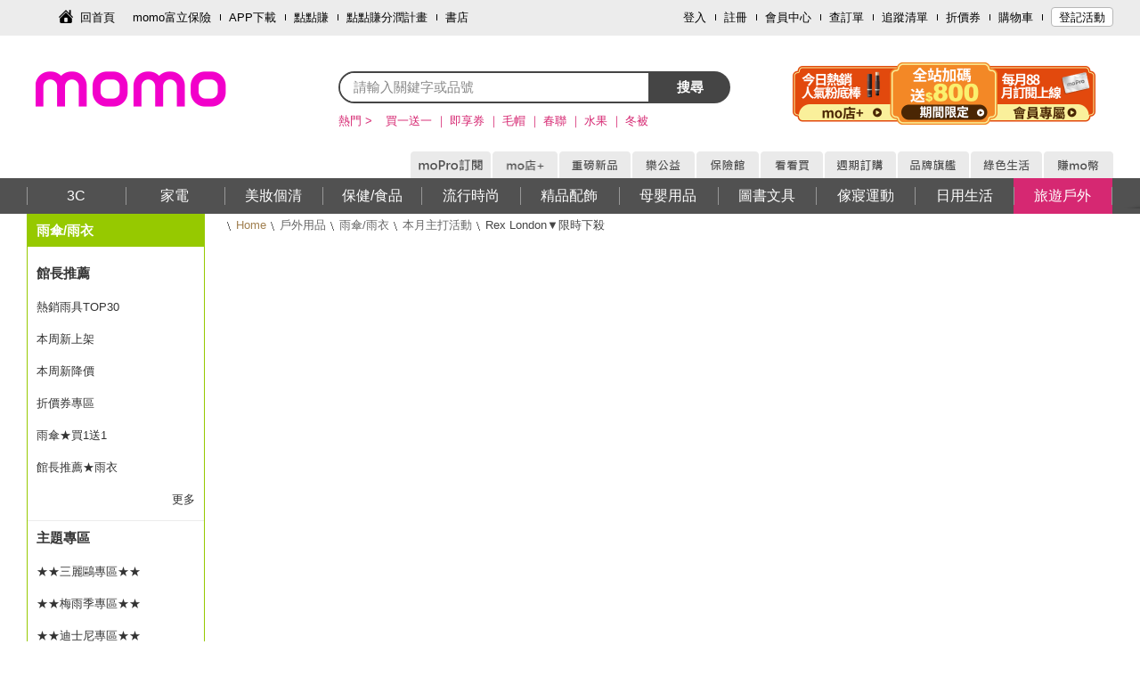

--- FILE ---
content_type: text/html; charset=utf-8
request_url: https://www.momoshop.com.tw/category/DgrpCategory.jsp?d_code=1603200101&p_orderType=4
body_size: 126737
content:














































 























 

<!DOCTYPE HTML>















































<html lang="zh">
<head>
<link rel="stylesheet" href="//image.momoshop.com.tw/ecm/css/ec-common/ec-reset.css?t=20240415001" type="text/css"/>
<link rel="shortcut icon" href="/main/favicon.ico?t=20241022001"/>
<link rel="Bookmark" href="/main/favicon.ico?t=20241022001"/>
<link rel="icon" href="/main/favicon.ico?t=20241022001" type="image/ico"/>
<link rel="search" href="/search/openSearch.xml" type="application/opensearchdescription+xml" title= momo購物網 - 好評推薦 - 2026年1月/>


<link rel="canonical" href="https://www.momoshop.com.tw/category/DgrpCategory.jsp?d_code=1603200101">
<link rel="alternate" media="only screen and (max-width: 640px)" href="https://m.momoshop.com.tw/cateGoods.momo?sortType=4&cn=1603200101">


<title>Rex London&#9660;&#38480;&#26178;&#19979;&#27578;,&#26412;&#26376;&#20027;&#25171;&#27963;&#21205;,&#38632;&#20632;/&#38632;&#34915;,&#25142;&#22806;&#29992;&#21697;-momo&#36092;&#29289;&#32178;  - 好評推薦 - 2026年1月</title>


<meta http-equiv="Content-Type" content="text/html; charset=UTF-8">
<meta http-equiv="X-UA-Compatible" content="IE=edge,chrome=1" />
<meta name="Title" content="Rex London&#9660;&#38480;&#26178;&#19979;&#27578;,&#26412;&#26376;&#20027;&#25171;&#27963;&#21205;,&#38632;&#20632;/&#38632;&#34915;,&#25142;&#22806;&#29992;&#21697;-momo&#36092;&#29289;&#32178; ">
<meta name="Author" content="momo購物網">
<meta name="Subject" content="momoshop,momo購物網">
<meta name="Description" content="Rex London&#9660;&#38480;&#26178;&#19979;&#27578;,&#26412;&#26376;&#20027;&#25171;&#27963;&#21205;,&#38632;&#20632;/&#38632;&#34915;,&#25142;&#22806;&#29992;&#21697;,">
<meta name="Keywords" content="Rex London&#9660;&#38480;&#26178;&#19979;&#27578;,&#26412;&#26376;&#20027;&#25171;&#27963;&#21205;,&#38632;&#20632;/&#38632;&#34915;,&#25142;&#22806;&#29992;&#21697;,">
<meta name="Language" content="Tradition Chinese">
<meta name="Abstract" content="momoshop,momo購物網">
<meta name="Copyright" content="momoshop,momo購物網">
<meta name="Designer" content="momoshop,momo購物網">
<meta name="Publisher" content="momoshop,momo購物網">
<meta name="Distribution" content="Global">
<meta name="Robots" content="All">
<meta name="theme-color" content="#D62872">
<meta name="msvalidate.01" content="EBED0A1510C08C233B5D03D91DA5499D">

<!-- zKBBexYOFCj102YjEZr2_011xHY -->

<meta property="og:type" content="article">
<meta property="og:image" content="//image.momoshop.com.tw/ecm/img/cmm/fb-image-share.jpg?t=20240925001">
<meta property="og:site_name" content="momo購物網">
<meta property="og:description" content="Rex London▼限時下殺,">
<meta property="og:url" content="">

<meta property="og:title" content="Rex London&#9660;&#38480;&#26178;&#19979;&#27578; - momo&#36092;&#29289;&#32178;">


<!-- Facebook AppLink(Deep Link) -->

<meta property="al:android:url" content="momo.app://momoshop?status=0&goodsUrl=https://m.momoshop.com.tw/category.momo?cn=1603200101&d_code=1603200101&p_orderType=4" />
<meta property="al:android:package" content="com.momo.mobile.shoppingv2.android" />
<meta property="al:android:app_name" content="momo購物網" />
<meta property="al:ios:url" content="momo.app://momoshop?status=0&goodsUrl=https://m.momoshop.com.tw/category.momo?cn=1603200101&d_code=1603200101&p_orderType=4" />
<meta property="al:ios:app_store_id" content="861796017" />
<meta property="al:ios:app_name" content="momo購物網" />
<meta property="al:web:should_fallback" content="true" />

<!-- HTTP 1.1 -->
<meta http-equiv="Cache-Control" content="no-cache"/>
<!-- HTTP 1.0 -->
<meta http-equiv="Pragma" content="no-cache"/>
<!-- Prevents caching at the Proxy Server -->
<meta http-equiv="Expires" content="0"/>









<script type="text/javascript">
  var isAgeCheck = 'false' == 'true';
  var isYearAgree = false;
</script>

  <link type="text/css" rel="stylesheet" href="//image.momoshop.com.tw/ecm/css/jquery-ui.css?t=20230202001">


<script language="javascript" type="text/javascript" src='//image.momoshop.com.tw/ecm/js/jquery-1.12.4.js?t=20201119001'></script>

  <script language="javascript" type="text/javascript" src='//image.momoshop.com.tw/ecm/js/jquery-ui.js?t=20201119001'></script>

<script type="text/javascript" src="//image.momoshop.com.tw/ecm/js/tool/txtTool.js?t=20210607006"></script>
<script type="text/javascript" src="//image.momoshop.com.tw/ecm/js/tool/storageTool.js?t=20220524005"></script>

  <script language="JavaScript" type="text/JavaScript">
    var IS_WEBP_JS = 'true' == 'true';
    var BALANCE_IMG_DOMAIN_JS = 'https://i<BYPASS>.momoshop.com.tw';
  </script>
  <script language="javascript" type="text/javascript" src='//image.momoshop.com.tw/ecm/js/goods/imgWebp.js?t=20210601006'></script>
  <script language="javascript" type="text/javascript" src='//image.momoshop.com.tw/ecm/js/momo.js?t=20251210001'></script>

<script type="text/javascript" src='//image.momoshop.com.tw/ecm/js/AstarConvert.js?t=20201120001'></script>



<script type="text/javascript" src="//image.momoshop.com.tw/ecm/js/account/account.js?t=20251210001"></script>
<script type="text/javascript" src="//image.momoshop.com.tw/ecm/js/sso.js?t=20250730001"></script>
<script type="text/javascript" src="//image.momoshop.com.tw/ecm/js/main/urlCache.js?t=20250515001"></script>
<link rel="stylesheet" href='//image.momoshop.com.tw/ecm/font/theme-main.css?t=20250515001' type="text/css">
<link rel="stylesheet" href='//image.momoshop.com.tw/ecm/css/2015Base.css?t=20250515001' type="text/css" />
<link rel="stylesheet" href='//image.momoshop.com.tw/ecm/css/2019Main.css?t=20250515001' type="text/css" />
<link rel="stylesheet" href='//image.momoshop.com.tw/ecm/css/2019MenuList.css?t=20250515001' type="text/css" />
<link rel="stylesheet" href='//image.momoshop.com.tw/ecm/css/insureBox.css?t=20231006001' type="text/css"/>
<link rel="stylesheet" href='//image.momoshop.com.tw/ecm/css/ec-common/ec-components.css?t=20250522001' type="text/css">
<link rel="stylesheet" href='//image.momoshop.com.tw/ecm/css/ec-common/ec-module.css?t=20260113001' type="text/css">
<link rel="stylesheet" href='//image.momoshop.com.tw/ecm/css/ec-page/ecm-ads-reco.css?t=20250515001' type="text/css" />
<script src='//image.momoshop.com.tw/ecm/js/2019MenuList.js?t=20220912001'></script>
<script src='//image.momoshop.com.tw/ecm/js/block.js?t=20251013001'></script>
<script src='//image.momoshop.com.tw/ecm/js/tooth.js?t=20251028001'></script>
<script src='//image.momoshop.com.tw/ecm/js/2019Main.js?t=20240605001'></script>
<script src='//image.momoshop.com.tw/ecm/js/slide.js?t=20201119001'></script>
<script src='//image.momoshop.com.tw/ecm/js/floatingLayerBox.js?t=20250730001'></script>
<script src='//image.momoshop.com.tw/ecm/js/tooth2019.js?t=20201119001'></script>






<script>
if (true && location.href.toString().indexOf('https') == -1) {

  var momowaCmds = momowaCmds || [];
  momowaCmds.push(['setSiteId','shop']);
  momowaCmds.push(['setTrackerUrl','https://momowa.momoshop.com.tw/momowa/rc/RC.MMW']);
  momowaCmds.push(['trackPageView']);
  (function(){
    var _mwa =document.createElement('script');_mwa.type = 'text/javascript';
    _mwa.async = true;
    _mwa.src = 'https://momowa.momoshop.com.tw/momowa/rc/js/momowa.js?t=20170508001';
    var _mwa_s = document.getElementsByTagName('script')[0];
    _mwa_s.parentNode.insertBefore(_mwa,_mwa_s);
  }());
  
  window.momowaReady = function() {
    ChangeHttps();
  }
  function ChangeHttps() {
    
      location.replace('https://www.momoshop.com.tw/category/DgrpCategory.jsp?d_code=1603200101&p_orderType=4');
    
  }
}
</script>

  <!--TenMax ECDMP pageView Event-->
  <script type="text/javascript" src='//image.momoshop.com.tw/ecm/js/momoTenMax.js?t=20240313001'></script>


<script language="JavaScript">
function MM_swapImage() { //v3.0
  var i,j=0,x,a=MM_swapImage.arguments; document.MM_sr=new Array; for(i=0;i<(a.length-2);i+=3)
   if ((x=MM_findObj(a[i]))!=null){document.MM_sr[j++]=x; if(!x.oSrc) x.oSrc=x.src; x.src=a[i+2];}
}
function MM_findObj(n, d) { //v4.0
  var p,i,x;  if(!d) d=document; if((p=n.indexOf("?"))>0&&parent.frames.length) {
    d=parent.frames[n.substring(p+1)].document; n=n.substring(0,p);}
  if(!(x=d[n])&&d.all) x=d.all[n]; for (i=0;!x&&i<d.forms.length;i++) x=d.forms[i][n];
  for(i=0;!x&&d.layers&&i<d.layers.length;i++) x=MM_findObj(n,d.layers[i].document);
  if(!x && document.getElementById) x=document.getElementById(n); return x;
}
function MM_swapImgRestore() { //v3.0
  var i,x,a=document.MM_sr; for(i=0;a&&i<a.length&&(x=a[i])&&x.oSrc;i++) x.src=x.oSrc;
}
function Main_openBrWindow(theURL,winName,features) { //v2.0
  window.open(theURL,winName,features);
}
function MM_openBrWindow(theURL,winName,features) { //v2.0
  window.open(theURL,winName,features);
}

</script>



<!-- Google Tag Manager -->
<script>
window.dataLayer = [];
(function(w,d,s,l,i){w[l]=w[l]||[];w[l].push({'gtm.start':
new Date().getTime(),event:'gtm.js'});var f=d.getElementsByTagName(s)[0],
j=d.createElement(s),dl=l!='dataLayer'?'&l='+l:'';j.async=true;j.src=
'https://www.googletagmanager.com/gtm.js?id='+i+dl;f.parentNode.insertBefore(j,f);
})(window,document,'script','dataLayer','GTM-K77NGQ6');
</script>
<!-- End Google Tag Manager -->





<!-- Global site tag (gtag.js) - Google Analytics 4-->
<script async src="https://www.googletagmanager.com/gtag/js?id=G-BKEC67VMMG"></script>
<script>
  window.dataLayer = window.dataLayer || [];
  function gtag(){dataLayer.push(arguments);}
  gtag('js', new Date());
  gtag('config', 'G-BKEC67VMMG');
</script>


<!-- Global site tag (gtag.js) - GTM 小商家  -->
<script async src="https://www.googletagmanager.com/gtag/js?id=AW-577203191"></script>
<script>
  window.dataLayer = window.dataLayer || [];
  function gtag(){dataLayer.push(arguments);}
  gtag('js', new Date());
  gtag('config', 'AW-577203191');
</script>

</head>
<body>

  <div id="BodyBase" class="BodyBase" >
  
  
  










<style type="text/css">
.LoginMsgTra a:link,.LoginMsgTra a:visited{
  font-family: "Arial", "新細明體";
  color: #002ced;
  font-size: 11px;
  line-height: 9px;
  text-decoration: underline; font-size:11px;
}
</style>

<script src='//image.momoshop.com.tw/ecm/js/momoWaUtil.js?t=20241002001'></script>
<script src='//image.momoshop.com.tw/ecm/js/bgw.js?t=20251021001'></script><!-- 請勿移動到其他jsp，務必留在ECTop.jsp。 lckao 2020.07.09 -->
<script src='//image.momoshop.com.tw/ecm/js/goodsTag.js?t=20251021001'></script>




<script>
  //常數
  var CommonValue = {
    cart : { //購物車用
      newCartUrl : 'https://cart.momoshop.com.tw', //購物車api (目前各頁面都自訂義這個了,未來可統合這個)
      newCartCloudUrl : 'https://cartcloud.momoshop.com.tw' //雲端購物車api
    }
  }
</script>
<script language="JavaScript" type="text/JavaScript">
  var shoppingCartApiDomain='https://cart.momoshop.com.tw';
</script>
<script src='//image.momoshop.com.tw/ecm/js/searchAdvice.js?t=20250331001'></script>
<script src='//image.momoshop.com.tw/ecm/js/cart/api_2019.js?t=20250218001'></script>
<script src='//image.momoshop.com.tw/ecm/js/searchDropDown.js?t=20230731001'></script>
<link href='//image.momoshop.com.tw/ecm/css/headerSearch.css?t=20251022002' rel="stylesheet" type="text/css"/>
<link href='//image.momoshop.com.tw/ecm/css/ec-common/ec-icon.css?t=20251229001' rel="stylesheet" type="text/css"/>




<div class="headcontent"> 
   <div class="headcontentinner01"> 
    <script type="text/javascript">
      momoj(function(){
        momoj(window).scroll(function(){
          var topval = momoj("body").scrollTop();
          //判斷捲軸是否超過主選單，如超過主選單，將主選單固定至天的位置，方便點擊時呈現 
          if (document.documentElement.scrollTop > 0 || topval > 0) {
            momoj("#bt_0_layout_b250").attr("style","z-index:6");
            //當捲軸離開頂時,將搜尋歸位,然後把商城跟下載App的按鈕隱藏 
            momoj(".searchArea").removeClass("tips");
            momoj(".momomallBtn, .appDownloadbtn").hide();       
            return;
          } else {
            momoj("#bt_0_layout_b250").removeAttr("style");
            momoj(".searchArea").addClass("tips");
            momoj(".momomallBtn, .appDownloadbtn").show(); 
            return;
          }
        });
      });
    </script> 
    <div id="bt_0_layout_b250"> 
     <div id="bt_0_150_01" class="LBTRenew TOPBT" soc="getBtSelf,1099800000,bt_0_150_01"> 
      <ul class="leftMenu"> 
       <li><a href="/main/Main.jsp?cid=memb&oid=back2hp&mdiv=1099800000-bt_0_150_01-bt_0_150_01_e1&ctype=B" title="momo購物網 - 首頁"><p></p>回首頁</a></li> 
       <li class="appDownloadbtn insuranceBtn"><a href="https://www.momoshop.com.tw/fuli/redirect.jsp?redirect_url=https://www.momo5188.com" title="momo富立保險"><p></p>momo富立保險</a></li> 
       <li class="appDownloadbtn"><a href="https://www.momoshop.com.tw/edm/cmmedm.jsp?lpn=Nzpe4YTLgeM&n=1&cid=memb&oid=APP&mdiv=1099800000-bt_0_150_01-bt_0_150_01_e3" title="APP下載"><p></p>APP下載</a></li> 
       <li class="appDownloadbtn"><a href="//www.momoshop.com.tw/league/indexServlet?cid=memb&oid=league&mdiv=1099800000-bt_0_150_01-bt_0_150_01_e4" title="點點賺"><p></p>點點賺</a></li> 
       <li class="appDownloadbtn"><a href="https://affiliate.momoshop.com.tw/publisher/coming-soon" title="點點賺分潤計畫" onclick="affiliateBtnEvent(event);"><p></p>點點賺分潤計畫</a></li> 
       <!--<li class="appDownloadbtn"><a href="//www.momoshop.com.tw/category/LgrpCategory.jsp?l_code=3200100000&cid=memb&oid=china&mdiv=1099800000-bt_0_150_01-bt_0_150_01_e5" title="直配大陸"><p></p>直配大陸</a></li> --> 
       <li class="appDownloadbtn"><a href="//www.momoshop.com.tw/category/LgrpCategory.jsp?l_code=4099900000&cid=memb&oid=china&mdiv=1099800000-bt_0_150_01-bt_0_150_01_e6" title="書店"><p></p>書店</a></li> 
      </ul> 
      <ul class="rightMenu"> 
       <li class="membername loginTxt"></li> 
       <li class="loginArea 1"> <span class="CL1"> <a id="LOGINSTATUS" title="客戶登入" outsrc="/login/Logout.jsp?cid=login&oid=login&ctype=B&mdiv=1099800000-bt_0_150_01-bt_0_150_01_e6" insrc="javascript:momoj().MomoLogin({GoCart:true});" href="javascript:momoj().MomoLogin({GoCart:true});">登入</a></span></li> 
       <li> <span class="CL4"> <a title="註冊為客戶" href="https://www.momoshop.com.tw/customer/CustomerAgree.jsp?cid=memfu&oid=customer&mdiv=1099800000-bt_0_150_01-bt_0_150_01_e7&ctype=B">註冊</a></span> </li> 
       <li> <a href="https://www.momoshop.com.tw/mypage/MemberCenter.jsp?cid=memb&oid=mcenter&mdiv=1099800000-bt_0_150_01-bt_0_150_01_e13&ctype=B" title="會員中心">會員中心</a> </li> 
       <li> <a href="https://www.momoshop.com.tw/mypage/MemberCenter.jsp?cid=memb&oid=checkorders&func=01&mdiv=1099800000-bt_0_150_01-bt_0_150_01_e8&ctype=B" title="查訂單" class="noline">查訂單</a> </li> 
       <li> <a href="https://www.momoshop.com.tw/mypage/MemberCenter.jsp?cid=memb&oid=wishlist&func=02&mdiv=1099800000-bt_0_150_01-bt_0_150_01_e9&ctype=B" title="追蹤清單"><p></p>追蹤清單</a> </li> 
       <li id="CPMDD"> <a id="CPM" href="javascript:momoj().MomoLogin({LoginSuccess:function(){window.location.href='/mypage/MemberCenter.jsp?func=14&cid=memb&oid=coupon&mdiv=1099800000-bt_0_150_01-bt_0_150_01_e10&ctype=B';}});"><p></p>折價券</a> </li> 
       <li id="CMSCE" style="display:none"> <a id="CMS" href="javascript:momoj().MomoLogin({LoginSuccess:function(){window.location.href='/mypage/MemberCenter.jsp?func=41&cid=memb&oid=coupon&mdiv=1099800000-bt_0_100_01&ctype=B';}});"><p></p>客服回覆</a> </li> 
       <li id="CartDD"> <a id="TopCart" title="購物車" href="javascript:momoj().MomoLogin({preUrl:momoj('#TopCart').data('CartUrl'),LoginSuccess:function(){var _url=momoj('#TopCart').data('CartUrl');if(!_url){alert('購物車內沒有任何商品');}else{window.location.href=_url+'?cid=memb&oid=cart&mdiv=1099800000-bt_0_150_01-bt_0_150_01_e11&ctype=B';}}});"><p></p>購物車</a> </li> 
       <!--<li class="checkoutBtn"> <a class="cartChkOutTop shopcartBtn" title="結帳" href="../servlet/NewCampaignServlet?cart_name=ec10&mdiv=1099800000-bt_0_150_01&ctype=B&mdiv=1099800000-bt_0_150_01-bt_0_150_01_e12&ctype=B"><span></span>結帳</a> </li> --> 
       <li class="checkoutBtn"> <a class=" activeBtn" title="登記活動" href="https://www.momoshop.com.tw/mypage/MemberCenter.jsp?func=18&cid=memfu&oid=login&ctype=B&mdiv=1000100000-bt_0_003_01&_=1685432891447"><span></span>登記活動</a> </li> 
       <!-- <li class="hideMenu" style="display: list-item;"><a class="hideMenuBtn" title="分類"><b class="closeArrow">收合</b><span><i></i><b></b></span></a></li>  --> 
      </ul> 
     </div> 
     <script language="javascript" type="text/javascript">
        momoj(document).ready(function () {
        /** 點擊登入時 **/
          momoj("#bt_0_150_01").delegate(".Login","click",function(){
            momoj(this).hide().prev(".Logout").show();
            momoj("#bt_0_150_01 .membername").show();
            momoj("#bt_0_150_01 #CPMDD span, #bt_0_150_01 #CartDD span").show();
          });
          /** 點擊登出時 **/
          momoj("#bt_0_150_01").delegate(".Logout","click",function(){
            momoj(this).hide().next(".Login").show();
            momoj("#bt_0_150_01 .membername").hide();
            momoj("#bt_0_150_01 #CPMDD span").hide();
          });
          momoj().MoMoChkLogin({LoginObj:'#bt_0_150_01'});
        });
     </script> 
    </div> 
   </div> 
   <div class="headcontentinner02"> 
    <div class="headcontent-2"> 
     <!-- 背景 ---> 
     <div id="bt_0_layout_b371" class="lbtclass"> 
      <div id="bt_0_271_01" class="btclass bt_0_271 ecmShow"> 
       <span id="bt_0_271_01_e1" class="display btHeader">1</span> 
       <img id="bt_0_271_01_e2" class="btHeaderImg" src="//img2.momoshop.com.tw/ecm/img/online/10/998/00/000/bt_0_271_01/bt_0_271_01_e2.jpg?t=1767841419437" lazy="0" itemname="momo首頁改版_天" /> 
       <span id="bt_0_271_01_e3" class="display btMainTop">0</span> 
       <img id="bt_0_271_01_e4" class="btMainTopImg" src="//img4.momoshop.com.tw/ecm/img/online/10/998/00/000/bt_0_271_01/bt_0_271_01_e4.png?t=1572587442472" lazy="0" /> 
       <span id="bt_0_271_01_e5" class="display btMainBottom">0</span> 
       <img id="bt_0_271_01_e6" class="btMainBottomImg" src="//img4.momoshop.com.tw/ecm/img/online/10/998/00/000/bt_0_271_01/bt_0_271_01_e6.png?t=1572587442475" lazy="0" /> 
      </div> 
      <script language="javascript" type="text/javascript">
momoj(document).ready(function () {
momoj('#bt_0_271_01').mainBgImg();
});
      </script> 
     </div> 
     <!-- LOGO --> 
     <div id="bt_0_layout_b343" class="lbtclass"> 
      <div id="bt_0_243_01" class="btclass bt_0_243"> 
       <a id="bt_0_243_01_e1" href="https://www.momoshop.com.tw/main/Main.jsp?mdiv=1099800000-bt_0_243_01-bt_0_243_01_e1&ctype=B" title="momo"> <img id="bt_0_243_01_e2" width="auto" height="120" alt="momo" title="momo" src="//img4.momoshop.com.tw/ecm/img/online/10/998/00/000/bt_0_243_01/bt_0_243_01_e2.png?t=1767842006743" lazy="0" itemname="03-Logo-540x240(40k)" /> </a> 
       <span id="bt_0_243_01_e3" class="sso_e1_title" style="display:none;">momo</span> 
       <span id="bt_0_243_01_e4" class="sso_e2_alt" style="display:none;">momo</span> 
       <span id="bt_0_243_01_e5" class="sso_e2_title" style="display:none;">momo</span> 
      </div> 
     </div> 
     <!-- 搜尋框 --> 
     <div class="searchbox"> 
      <div id="topSchFrm"> 
       <div class="searchbar"> 
        <div class="search-area"> 
         <input id="keyword" name="keyword" type="text" placeholder="請輸入關鍵字或品號" class="inputArea ac_input" autocomplete="off" /> 
         <div id="switchConstrictionBlock" class="dropdown hide"> 
          <a class="btn-secondary" type="button">搜全站商品</a> 
          <ul class="dropdown-menu hide"> 
           <li> <a id="switchAll" class="dropdown-item select" data-text="搜全站商品">搜全站商品</a> </li> 
           <li> <a id="switchConstriction" class="dropdown-item" data-text=""></a> </li> 
          </ul> 
         </div> 
        </div> 
        <button class="inputbtn" title="搜尋" onclick="search()">搜尋</button> 
        <input type="hidden" name="momo" value="1" /> 
        <input type="hidden" id="couponSeqTxt" name="couponSeqTxt" /> 
        <input type="hidden" id="couponNameTxt" name="couponNameTxt" /> 
       </div> 
      </div> 
      <!-- 搜尋建議 --> 
      <div id="bt_0_layout_b344" class="lbtclass"> 
       <div id="bt_0_244_01" class="btclass bt_0_244"> 
        <span id="bt_0_244_01_e1" class="textColor_P1_0_e2" style="display:none">#D62872</span> 
        <ul id="bt_0_244_01_P1" class="BTDME BTDMS"> 
         <li id="bt_0_244_01_P1_1" class="BTDME bt_0_244_01_P1_1 "><span id="bt_0_244_01_P1_1_e2">熱門 &gt;</span></li> 
         <li id="bt_0_244_01_P1_9" class="BTDME bt_0_244_01_P1_9 "><a id="bt_0_244_01_P1_9_e1" href="https://www.momoshop.com.tw/search/searchShop.jsp?keyword=%E8%B2%B7%E4%B8%80%E9%80%81%E4%B8%80&_isFuzzy=0&searchType=1&mdiv=1099800000-bt_0_244_01-bt_0_244_01_P1_9_e1&ctype=B"> <span id="bt_0_244_01_P1_9_e2">買一送一</span> </a></li> 
         <li id="bt_0_244_01_P1_14" class="BTDME bt_0_244_01_P1_14 "><a id="bt_0_244_01_P1_14_e1" href="https://www.momoshop.com.tw/search/searchShop.jsp?keyword=%E5%8D%B3%E4%BA%AB%E5%88%B8&_isFuzzy=0&searchType=1&mdiv=1099800000-bt_0_244_01-bt_0_244_01_P1_14_e1&ctype=B"> <span id="bt_0_244_01_P1_14_e2">即享券</span> </a></li> 
         <li id="bt_0_244_01_P1_3" class="BTDME bt_0_244_01_P1_3 "><a id="bt_0_244_01_P1_3_e1" href="https://www.momoshop.com.tw/search/%E6%AF%9B%E5%B8%BD?viewport=desktop&cateLevel=0&_isFuzzy=0&searchType=1&mdiv=1099800000-bt_0_244_01-bt_0_244_01_P1_3_e1&ctype=B"> <span id="bt_0_244_01_P1_3_e2">毛帽</span> </a></li> 
         <li id="bt_0_244_01_P1_2" class="BTDME bt_0_244_01_P1_2 "><a id="bt_0_244_01_P1_2_e1" href="https://www.momoshop.com.tw/search/%E6%98%A5%E8%81%AF?cateLevel=0&_isFuzzy=0&searchType=1&mdiv=1099800000-bt_0_244_01-bt_0_244_01_P1_2_e1&ctype=B"> <span id="bt_0_244_01_P1_2_e2">春聯</span> </a></li> 
         <li id="bt_0_244_01_P1_4" class="BTDME bt_0_244_01_P1_4 "><a id="bt_0_244_01_P1_4_e1" href="https://www.momoshop.com.tw/search/%E6%B0%B4%E6%9E%9C?cateLevel=0&_isFuzzy=0&searchType=1&mdiv=1099800000-bt_0_244_01-bt_0_244_01_P1_4_e1&ctype=B"> <span id="bt_0_244_01_P1_4_e2">水果</span> </a></li> 
         <li id="bt_0_244_01_P1_6" class="BTDME bt_0_244_01_P1_6 "><a id="bt_0_244_01_P1_6_e1" href="https://www.momoshop.com.tw/search/%E5%86%AC%E8%A2%AB?_isFuzzy=0&searchType=1&mdiv=1099800000-bt_0_244_01-bt_0_244_01_P1_6_e1&ctype=B"> <span id="bt_0_244_01_P1_6_e2">冬被</span> </a></li> 
        </ul> 
       </div> 
      </div> 
      <script language="javascript" type="text/javascript">
          momoj(document).ready(function () {
            momoj('#keyword').KeywordSearch();
          });
          momoj('#keyword').bind('focus',function(){
            momoj(this).addClass('now');
          }).bind('blur',function(){
            if(momoj.trim(momoj(this).val())==''){
              momoj(this).removeClass('now');
            }
          });

          function search(){
            var keyWord = momoj('#keyword').val();
			keyWord = keyWord.replaceAll('<', '').replaceAll('>', '').replaceAll('\'', '').replaceAll('\"', '');
			momoj('#keyword').val(keyWord);
            var cateCode = momoj('#p_lgrpCode').val();
             var couponSeq = momoj('#couponSeqTxt').val();
            var couponName = momoj('#couponNameTxt').val();
            var isconstriction = momoj('#keyword').attr("isconstriction");
            var switchconstriction = momoj('#keyword').attr("switchconstriction");
            var originalCateCode = momoj('#originalCateCode').val();
            var cateType = momoj('#cateType').val();
            var isBrandCategory = momoj('#isBrandCategory').val();
            if(keyWord == ''){
              if(typeof isconstriction == "undefined" || isconstriction =="false"){
                var randomKeyword = momoj('#keyword').attr('placeholder');
                if(randomKeyword != '' && randomKeyword !='請輸入關鍵字或品號'){
                  keyWord = randomKeyword;
                  momoj('#keyword').val(randomKeyword);
                }else {
                  alert('請輸入關鍵字或品號');
                  return false;
                }
              }else{
                alert('請輸入關鍵字或品號');
                return false;
              }
            }
            
            if(isFinite(keyWord) && (keyWord.length >= 6 && keyWord.length<= 10)){
              cateCode = '';
            }
            var url ='';
            if(typeof switchconstriction == "undefined" || switchconstriction=="false" ){
            if( typeof couponSeq !='undefined' && couponSeq != null && couponSeq != '') {
                url = "/search/searchShop.jsp?keyword=" + encodeURIComponent(keyWord) + "&couponSeq=" +  encodeURIComponent(couponSeq)+ "&couponName=" +  encodeURIComponent(couponName);
              }else { 
                url = "/search/searchShop.jsp?keyword=" + encodeURIComponent(keyWord) ;
              }
            }else{
              url = "/search/searchShop.jsp?keyword=" + encodeURIComponent(keyWord)  + "&originalCateCode=" +  encodeURIComponent(originalCateCode)+ "&cateType=" +  encodeURIComponent(cateType)+ "&isBrandCategory=" +  encodeURIComponent(isBrandCategory);
            }
            location.href = url;
          };
      </script> 
     </div> 
     <!-- 全站活動 --> 
     <div id="bt_0_layout_b345" class="lbtclass"> 
      <div id="bt_0_245_01" class="btclass bt_0_245"> 
       <ul id="bt_0_245_01_P1" class="BTDME BTDMS"> 
        <li id="bt_0_245_01_P1_1" class="BTDME bt_0_245_01_P1_1 "><a id="bt_0_245_01_P1_1_e1" href="https://www.momoshop.com.tw/edm/cmmedm.jsp?lpn=O7xNlalgdat&n=1&mdiv=1099800000-bt_0_245_01-bt_0_245_01_P1_1_e1&ctype=B" title="活動"> <img id="bt_0_245_01_P1_1_e2" src="//img1.momoshop.com.tw/ecm/img/online/10/998/00/000/bt_0_245_01/bt_0_245_01_P1_1_e2.png?t=1768492807466" width="auto" height="70" title="活動" alt="活動" lazy="0" itemname="mo店+線特賣0116" /> <span id="bt_0_245_01_P1_1_e3" class="sso_P1_1_e1_title" style="display:none;">活動</span> <span id="bt_0_245_01_P1_1_e4" class="sso_P1_1_e2_alt" style="display:none;">活動</span> <span id="bt_0_245_01_P1_1_e5" class="sso_P1_1_e2_title" style="display:none;">活動</span> </a></li> 
        <li id="bt_0_245_01_P1_2" class="BTDME bt_0_245_01_P1_2 "><a id="bt_0_245_01_P1_2_e1" href="https://www.momoshop.com.tw/edm/cmmedm.jsp?lpn=O7BnxyFfXGw&n=1&mdiv=1099800000-bt_0_245_01-bt_0_245_01_P1_2_e1&ctype=B" title="全站活動"> <img id="bt_0_245_01_P1_2_e2" src="//img1.momoshop.com.tw/ecm/img/online/10/998/00/000/bt_0_245_01/bt_0_245_01_P1_2_e2.png?t=1768492807466" width="auto" height="70" title="全站活動" alt="全站活動" lazy="0" itemname="中" /> <span id="bt_0_245_01_P1_2_e3" class="sso_P1_2_e1_title" style="display:none;">全站活動</span> <span id="bt_0_245_01_P1_2_e4" class="sso_P1_2_e2_alt" style="display:none;">全站活動</span> <span id="bt_0_245_01_P1_2_e5" class="sso_P1_2_e2_title" style="display:none;">全站活動</span> </a></li> 
        <li id="bt_0_245_01_P1_3" class="BTDME bt_0_245_01_P1_3 "><a id="bt_0_245_01_P1_3_e1" href="https://www.momoshop.com.tw/edm/cmmedm.jsp?lpn=O7vd0HeUtCl&mdiv=1099800000-bt_0_245_01-bt_0_245_01_P1_3_e1&ctype=B" title="活動"> <img id="bt_0_245_01_P1_3_e2" src="//img4.momoshop.com.tw/ecm/img/online/10/998/00/000/bt_0_245_01/bt_0_245_01_P1_3_e2.png?t=1768447823972" width="auto" height="70" title="活動" alt="活動" lazy="0" itemname="1月全站" /> <span id="bt_0_245_01_P1_3_e3" class="sso_P1_3_e1_title" style="display:none;">活動</span> <span id="bt_0_245_01_P1_3_e4" class="sso_P1_3_e2_alt" style="display:none;">活動</span> <span id="bt_0_245_01_P1_3_e5" class="sso_P1_3_e2_title" style="display:none;">活動</span> </a></li> 
       </ul> 
      </div> 
     </div> 
     <!-- 精選頻道 --> 
     <div id="bt_0_layout_b346" class="lbtclass"> 
      <div id="bt_0_246_01" class="btclass bt_0_246"> 
       <ul id="bt_0_246_01_P1" class="BTDME BTDMS"> 
        <li id="bt_0_246_01_P1_1" class="BTDME bt_0_246_01_P1_1 "><a id="bt_0_246_01_P1_1_e1" href="https://www.momoshop.com.tw/edm/cmmedm.jsp?lpn=O7D6uRgVmla&n=1&mdiv=1099800000-bt_0_246_01-bt_0_246_01_P1_1_e1&ctype=B" title="momo購物網"> <img id="bt_0_246_01_P1_1_e2" src="//img3.momoshop.com.tw/ecm/img/online/10/998/00/000/bt_0_246_01/bt_0_246_01_P1_1_e2.png?t=1767078559557" width="auto" height="36" title="momo購物網" alt="momo購物網" lazy="0" itemname="moPro訂閱" /> <span id="bt_0_246_01_P1_1_e3" class="sso_P1_1_e1_title" style="display:none;"></span> <span id="bt_0_246_01_P1_1_e4" class="sso_P1_1_e2_alt" style="display:none;"></span> <span id="bt_0_246_01_P1_1_e5" class="sso_P1_1_e2_title" style="display:none;"></span> </a></li> 
        <li id="bt_0_246_01_P1_8" class="BTDME bt_0_246_01_P1_8 "><a id="bt_0_246_01_P1_8_e1" href="https://www.momoshop.com.tw/edm/cmmedm.jsp?lpn=O7ASmQVZkQX&n=1&mdiv=1099800000-bt_0_246_01-bt_0_246_01_P1_8_e1&ctype=B" title="momo購物網"> <img id="bt_0_246_01_P1_8_e2" src="//img3.momoshop.com.tw/ecm/img/online/10/998/00/000/bt_0_246_01/bt_0_246_01_P1_8_e2.png?t=1730390418639" width="auto" height="36" title="momo購物網" alt="momo購物網" lazy="0" itemname="06-精選頻道h72px(5K)_mo店+" /> <span id="bt_0_246_01_P1_8_e3" class="sso_P1_8_e1_title" style="display:none;"></span> <span id="bt_0_246_01_P1_8_e4" class="sso_P1_8_e2_alt" style="display:none;"></span> <span id="bt_0_246_01_P1_8_e5" class="sso_P1_8_e2_title" style="display:none;"></span> </a></li> 
        <li id="bt_0_246_01_P1_11" class="BTDME bt_0_246_01_P1_11 "><a id="bt_0_246_01_P1_11_e1" href="https://www.momoshop.com.tw/edm/cmmedm.jsp?lpn=O7Ascr4f5bQ&n=1&mdiv=1099800000-bt_0_246_01-bt_0_246_01_P1_11_e1&ctype=B" title="momo購物網"> <img id="bt_0_246_01_P1_11_e2" src="//img3.momoshop.com.tw/ecm/img/online/10/998/00/000/bt_0_246_01/bt_0_246_01_P1_11_e2.png?t=1730390418639" width="auto" height="36" title="momo購物網" alt="momo購物網" lazy="0" itemname="06-精選頻道(5K)_momoWOW" /> <span id="bt_0_246_01_P1_11_e3" class="sso_P1_11_e1_title" style="display:none;"></span> <span id="bt_0_246_01_P1_11_e4" class="sso_P1_11_e2_alt" style="display:none;"></span> <span id="bt_0_246_01_P1_11_e5" class="sso_P1_11_e2_title" style="display:none;"></span> </a></li> 
        <li id="bt_0_246_01_P1_2" class="BTDME bt_0_246_01_P1_2 "><a id="bt_0_246_01_P1_2_e1" href="https://www.momoshop.com.tw/edm/cmmedm.jsp?msu=1&npn=1vEL11s9veQN&n=1&mdiv=1099800000-bt_0_246_01-bt_0_246_01_P1_2_e1&ctype=B" title="樂公益"> <img id="bt_0_246_01_P1_2_e2" src="//img3.momoshop.com.tw/ecm/img/online/10/998/00/000/bt_0_246_01/bt_0_246_01_P1_2_e2.png?t=1743475065913" width="auto" height="36" title="樂公益" alt="樂公益" lazy="0" itemname="精選頻道(5K)_樂公益" /> <span id="bt_0_246_01_P1_2_e3" class="sso_P1_2_e1_title" style="display:none;">樂公益</span> <span id="bt_0_246_01_P1_2_e4" class="sso_P1_2_e2_alt" style="display:none;">樂公益</span> <span id="bt_0_246_01_P1_2_e5" class="sso_P1_2_e2_title" style="display:none;">樂公益</span> </a></li> 
        <li id="bt_0_246_01_P1_9" class="BTDME bt_0_246_01_P1_9 "><a id="bt_0_246_01_P1_9_e1" href="https://www.momoshop.com.tw/fuli/redirect.jsp?redirect_url=https://www.momo5188.com&mdiv=1099800000-bt_0_246_01-bt_0_246_01_P1_9_e1&ctype=B" title="保險"> <img id="bt_0_246_01_P1_9_e2" src="//img3.momoshop.com.tw/ecm/img/online/10/998/00/000/bt_0_246_01/bt_0_246_01_P1_9_e2.png?t=1730390418639" width="auto" height="36" title="保險" alt="保險" lazy="0" itemname="精選頻道(5K)_保險館" /> <span id="bt_0_246_01_P1_9_e3" class="sso_P1_9_e1_title" style="display:none;">保險</span> <span id="bt_0_246_01_P1_9_e4" class="sso_P1_9_e2_alt" style="display:none;">保險</span> <span id="bt_0_246_01_P1_9_e5" class="sso_P1_9_e2_title" style="display:none;">保險</span> </a></li> 
        <li id="bt_0_246_01_P1_4" class="BTDME bt_0_246_01_P1_4 "><a id="bt_0_246_01_P1_4_e1" href="https://www.momoshop.com.tw/category/LgrpCategory.jsp?l_code=2499900000&FTOOTH=24&Area=tooth&cid=T24&oid=L24999&mdiv=1000100000&mdiv=1099800000-bt_0_246_01-bt_0_246_01_P1_4_e1&ctype=B" title="momo電視購物"> <img id="bt_0_246_01_P1_4_e2" src="//img3.momoshop.com.tw/ecm/img/online/10/998/00/000/bt_0_246_01/bt_0_246_01_P1_4_e2.png?t=1730390418639" width="auto" height="36" title="momo電視購物" alt="momo電視購物" lazy="0" itemname="精選頻道(5K)_看看買" /> <span id="bt_0_246_01_P1_4_e3" class="sso_P1_4_e1_title" style="display:none;">momo電視購物</span> <span id="bt_0_246_01_P1_4_e4" class="sso_P1_4_e2_alt" style="display:none;">momo電視購物</span> <span id="bt_0_246_01_P1_4_e5" class="sso_P1_4_e2_title" style="display:none;">momo電視購物</span> </a></li> 
        <li id="bt_0_246_01_P1_6" class="BTDME bt_0_246_01_P1_6 "><a id="bt_0_246_01_P1_6_e1" href="https://www.momoshop.com.tw/edm/cmmedm.jsp?lpn=O4DhtqbdzSP&n=1&mdiv=1099800000-bt_0_246_01-bt_0_246_01_P1_6_e1&ctype=B" title="週期訂購"> <img id="bt_0_246_01_P1_6_e2" src="//img3.momoshop.com.tw/ecm/img/online/10/998/00/000/bt_0_246_01/bt_0_246_01_P1_6_e2.png?t=1730390418639" width="auto" height="36" title="週期訂購" alt="週期訂購" lazy="0" itemname="精選頻道h72px(5K)_週期訂購" /> <span id="bt_0_246_01_P1_6_e3" class="sso_P1_6_e1_title" style="display:none;">週期訂購</span> <span id="bt_0_246_01_P1_6_e4" class="sso_P1_6_e2_alt" style="display:none;">週期訂購</span> <span id="bt_0_246_01_P1_6_e5" class="sso_P1_6_e2_title" style="display:none;">週期訂購</span> </a></li> 
        <li id="bt_0_246_01_P1_7" class="BTDME bt_0_246_01_P1_7 "><a id="bt_0_246_01_P1_7_e1" href="https://www.momoshop.com.tw/brand/Main.jsp?FTOOTH=21&Area=tooth&cid=T21&mdiv=1099800000-bt_0_246_01-bt_0_246_01_P1_7_e1&ctype=B" title="品牌旗艦"> <img id="bt_0_246_01_P1_7_e2" src="//img3.momoshop.com.tw/ecm/img/online/10/998/00/000/bt_0_246_01/bt_0_246_01_P1_7_e2.png?t=1730390418639" width="auto" height="36" title="品牌旗艦" alt="品牌旗艦" lazy="0" itemname="精選頻道h72px(5K)_品牌旗艦" /> <span id="bt_0_246_01_P1_7_e3" class="sso_P1_7_e1_title" style="display:none;">品牌旗艦</span> <span id="bt_0_246_01_P1_7_e4" class="sso_P1_7_e2_alt" style="display:none;">品牌旗艦</span> <span id="bt_0_246_01_P1_7_e5" class="sso_P1_7_e2_title" style="display:none;">品牌旗艦</span> </a></li> 
        <li id="bt_0_246_01_P1_10" class="BTDME bt_0_246_01_P1_10 "><a id="bt_0_246_01_P1_10_e1" href="https://www.momoshop.com.tw/category/LgrpCategory.jsp?l_code=3700100000&mdiv=1099800000-bt_0_246_01-bt_0_246_01_P1_10_e1&ctype=B" title="綠色生活館"> <img id="bt_0_246_01_P1_10_e2" src="//img3.momoshop.com.tw/ecm/img/online/10/998/00/000/bt_0_246_01/bt_0_246_01_P1_10_e2.png?t=1730390418639" width="auto" height="36" title="綠色生活館" alt="綠色生活館" lazy="0" itemname="精選頻道(5K)_綠色生活" /> <span id="bt_0_246_01_P1_10_e3" class="sso_P1_10_e1_title" style="display:none;">綠色生活館</span> <span id="bt_0_246_01_P1_10_e4" class="sso_P1_10_e2_alt" style="display:none;">綠色生活館</span> <span id="bt_0_246_01_P1_10_e5" class="sso_P1_10_e2_title" style="display:none;">綠色生活館</span> </a></li> 
        <li id="bt_0_246_01_P1_5" class="BTDME bt_0_246_01_P1_5 "><a id="bt_0_246_01_P1_5_e1" href="https://www.momoshop.com.tw/edm/cmmedm.jsp?lpn=O7Aqd7yrJjz&mdiv=1099800000-bt_0_246_01-bt_0_246_01_P1_5_e1&ctype=B" title="momo購物網"> <img id="bt_0_246_01_P1_5_e2" src="//img3.momoshop.com.tw/ecm/img/online/10/998/00/000/bt_0_246_01/bt_0_246_01_P1_5_e2.png?t=1730390418639" width="auto" height="36" title="momo購物網" alt="momo購物網" lazy="0" itemname="精選頻道(5K)_賺mo幣" /> <span id="bt_0_246_01_P1_5_e3" class="sso_P1_5_e1_title" style="display:none;"></span> <span id="bt_0_246_01_P1_5_e4" class="sso_P1_5_e2_alt" style="display:none;"></span> <span id="bt_0_246_01_P1_5_e5" class="sso_P1_5_e2_title" style="display:none;"></span> </a></li> 
       </ul> 
      </div> 
     </div> 
    </div> 
   </div> 
   <script language="javascript" type="text/javascript">
    momoj(document).ready(function () {
      momoj('#bt_996_layout').MoMu2013();
    });
   </script> 
   <input type="hidden" id="this_year_tpl" value="2018" /> 
  </div>
  
    <div class="navcontent" id="bt_996_layout"> 
   <div class="navcontent_list"> 
    <ul id="toothUl" class="navcontent_listul"> 
     <li id="C10" l_code="4299900000,1999900000,4399900000,5399900000">3C</li> 
     <li id="C11" l_code="2999900000">家電</li> 
     <li id="C12" l_code="1199900000">美妝個清</li> 
     <li id="C13" l_code="1299900000,2099900000,4499900000">保健/食品</li> 
     <li id="C14" l_code="1399900000,5599900000,1499900000">流行時尚</li> 
     <li id="C15" l_code="3199900000,1599900000">精品配飾</li> 
     <li id="C16" l_code="2799900000,4599900000">母嬰用品</li> 
     <li id="C17" l_code="4099900000,5199900000">圖書文具</li> 
     <li id="C18" l_code="1899900000,4899900000,2899900000,5099900000">傢寢運動</li> 
     <li id="C19" l_code="3999900000,1799900000,4799900000,5299900000">日用生活</li> 
     <li id="C20" l_code="1699900000,4199900000,2599900000,3899900000">旅遊戶外</li> 
    </ul> 
    <div id="bt_0_layout_b1096" class="lbtclass">
     <div id="bt_0_996_10" class="btclass navcontent_innerwarp category2019"> 
      <div class="contenttop topArea"> 
       <table width="auto" cellpadding="0" cellspacing="0" border="0" class="topmenu"> 
        <tbody> 
         <tr id="groupTr"> 
          <td> <p class="groupName" l_code="4299900000">數位週邊</p> 
           <ul> 
            <li><a btid="1500300001" href="https://www.momoshop.com.tw/category/LgrpCategory.jsp?l_code=4201500000&mdiv=1099600000-bt_0_996_10-&ctype=B">穿戴裝置</a></li> 
            <li><a btid="1500300002" href="https://www.momoshop.com.tw/category/LgrpCategory.jsp?l_code=4201700000&mdiv=1099600000-bt_0_996_10-&ctype=B">耳機/藍牙耳機</a></li> 
            <li><a btid="1500300003" href="https://www.momoshop.com.tw/category/LgrpCategory.jsp?l_code=4201600000&mdiv=1099600000-bt_0_996_10-&ctype=B">喇叭藍牙喇叭</a></li> 
           </ul> </td> 
          <td> <p class="groupName" l_code="4299900000">充電週邊</p> 
           <ul> 
            <li><a btid="1800200004" href="https://www.momoshop.com.tw/category/LgrpCategory.jsp?l_code=4201200000&mdiv=1099600000-bt_0_996_10-&ctype=B">充電週邊</a></li> 
            <li><a btid="1800200001" href="https://www.momoshop.com.tw/category/LgrpCategory.jsp?l_code=4201400000&mdiv=1099600000-bt_0_996_10-&ctype=B">行動電源/電池</a></li> 
            <li><a btid="1800200002" href="https://www.momoshop.com.tw/category/LgrpCategory.jsp?l_code=4201300000&mdiv=1099600000-bt_0_996_10-&ctype=B">插座/延長線</a></li> 
           </ul> </td> 
          <td> <p class="groupName" l_code="4299900000">資訊週邊</p> 
           <ul> 
            <li><a btid="1800300001" href="https://www.momoshop.com.tw/category/LgrpCategory.jsp?l_code=4202500000&mdiv=1099600000-bt_0_996_10-&ctype=B">滑鼠/鍵盤</a></li> 
            <li><a btid="1800300002" href="https://www.momoshop.com.tw/category/LgrpCategory.jsp?l_code=4202700000&mdiv=1099600000-bt_0_996_10-&ctype=B">電腦週邊</a></li> 
            <li><a btid="1800300003" href="https://www.momoshop.com.tw/category/LgrpCategory.jsp?l_code=4202600000&mdiv=1099600000-bt_0_996_10-&ctype=B">線材/HUB</a></li> 
            <li><a btid="1800300004" href="https://www.momoshop.com.tw/category/LgrpCategory.jsp?l_code=4202800000&mdiv=1099600000-bt_0_996_10-&ctype=B">外接/隨身碟</a></li> 
            <li><a btid="1800300005" href="https://www.momoshop.com.tw/category/LgrpCategory.jsp?l_code=4202100000&mdiv=1099600000-bt_0_996_10-&ctype=B">網通分享器</a></li> 
            <li><a btid="1800300006" href="https://www.momoshop.com.tw/category/LgrpCategory.jsp?l_code=4202200000&mdiv=1099600000-bt_0_996_10-&ctype=B">視訊監控</a></li> 
            <li><a btid="1800300007" href="https://www.momoshop.com.tw/category/LgrpCategory.jsp?l_code=4202300000&mdiv=1099600000-bt_0_996_10-&ctype=B">智能居家</a></li> 
            <li><a btid="1800300008" href="https://www.momoshop.com.tw/category/LgrpCategory.jsp?l_code=4201800000&mdiv=1099600000-bt_0_996_10-&ctype=B">雷射印表機</a></li> 
            <li><a btid="1800300009" href="https://www.momoshop.com.tw/category/LgrpCategory.jsp?l_code=4201900000&mdiv=1099600000-bt_0_996_10-&ctype=B">噴墨印表機</a></li> 
            <li><a btid="1800300010" href="https://www.momoshop.com.tw/category/LgrpCategory.jsp?l_code=4202000000&mdiv=1099600000-bt_0_996_10-&ctype=B">墨水/碳粉匣</a></li> 
            <li><a btid="1800300011" href="https://www.momoshop.com.tw/category/LgrpCategory.jsp?l_code=4202400000&mdiv=1099600000-bt_0_996_10-&ctype=B">辦公營業設備</a></li> 
            <li><a btid="1800300012" href="https://www.momoshop.com.tw/category/LgrpCategory.jsp?l_code=5300300000&mdiv=1099600000-bt_0_996_10-&ctype=B">電腦軟體</a></li> 
           </ul> </td> 
          <td> <p class="groupName" l_code="1999900000">手機/平板</p> 
           <ul> 
            <li><a btid="1500100009" href="https://www.momoshop.com.tw/category/LgrpCategory.jsp?l_code=1912300000&mdiv=1099600000-bt_0_996_10-&ctype=B">AI手機</a></li> 
            <li><a btid="1500100008" href="https://www.momoshop.com.tw/category/LgrpCategory.jsp?l_code=1912900000&mdiv=1099600000-bt_0_996_10-&ctype=B">安卓手機</a></li> 
            <li><a btid="1500100002" href="https://www.momoshop.com.tw/category/LgrpCategory.jsp?l_code=1905200000&mdiv=1099600000-bt_0_996_10-&ctype=B">iPhone</a></li> 
            <li><a btid="1500100003" href="https://www.momoshop.com.tw/category/LgrpCategory.jsp?l_code=1908900000&mdiv=1099600000-bt_0_996_10-&ctype=B">iPad</a></li> 
            <li><a btid="1500100004" href="https://www.momoshop.com.tw/category/LgrpCategory.jsp?l_code=1901100000&mdiv=1099600000-bt_0_996_10-&ctype=B">平板電腦</a></li> 
            <li><a btid="1500100006" href="https://www.momoshop.com.tw/category/LgrpCategory.jsp?l_code=1902200000&mdiv=1099600000-bt_0_996_10-&ctype=B">一般手機</a></li> 
            <li><a btid="1500100005" href="https://www.momoshop.com.tw/category/LgrpCategory.jsp?l_code=1904900000&mdiv=1099600000-bt_0_996_10-&ctype=B">3C福利品</a></li> 
            <li><a btid="1500100007" href="https://www.momoshop.com.tw/category/LgrpCategory.jsp?l_code=1911100000&mdiv=1099600000-bt_0_996_10-&ctype=B">3C門號專區</a></li> 
            <li><a btid="1500100001" href="https://www.momoshop.com.tw/edm/cmmedm.jsp?lpn=O79tH1yqyRN&n=1&mdiv=1099600000-bt_0_996_10-&ctype=B">手機保險</a></li> 
           </ul> </td> 
          <td> <p class="groupName" l_code="1999900000">手機/平板配件</p> 
           <ul> 
            <li><a btid="1500200001" href="https://www.momoshop.com.tw/category/LgrpCategory.jsp?l_code=1905500000&mdiv=1099600000-bt_0_996_10-&ctype=B">手機/平板殼貼</a></li> 
            <li><a btid="1500200006" href="https://www.momoshop.com.tw/category/LgrpCategory.jsp?l_code=1901200000&mdiv=1099600000-bt_0_996_10-&ctype=B">Apple週邊</a></li> 
            <li><a btid="1500200005" href="https://www.momoshop.com.tw/category/LgrpCategory.jsp?l_code=1908600000&mdiv=1099600000-bt_0_996_10-&ctype=B">Apple原廠週邊</a></li> 
            <li><a btid="1500200003" href="https://www.momoshop.com.tw/category/LgrpCategory.jsp?l_code=1905700000&mdiv=1099600000-bt_0_996_10-&ctype=B">手機平板週邊</a></li> 
           </ul> </td> 
          <td> <p class="groupName" l_code="1999900000">相機/相機配件</p> 
           <ul> 
            <li><a btid="1800100001" href="https://www.momoshop.com.tw/category/LgrpCategory.jsp?l_code=1911500000&mdiv=1099600000-bt_0_996_10-&ctype=B">微單眼/單眼</a></li> 
            <li><a btid="1800100002" href="https://www.momoshop.com.tw/category/LgrpCategory.jsp?l_code=1911600000&mdiv=1099600000-bt_0_996_10-&ctype=B">單眼鏡頭</a></li> 
            <li><a btid="1800100003" href="https://www.momoshop.com.tw/category/LgrpCategory.jsp?l_code=1911700000&mdiv=1099600000-bt_0_996_10-&ctype=B">數位/拍立得</a></li> 
            <li><a btid="1800100004" href="https://www.momoshop.com.tw/category/LgrpCategory.jsp?l_code=1911800000&mdiv=1099600000-bt_0_996_10-&ctype=B">空拍/攝影機</a></li> 
            <li><a btid="1800100005" href="https://www.momoshop.com.tw/category/LgrpCategory.jsp?l_code=1912000000&mdiv=1099600000-bt_0_996_10-&ctype=B">專業攝影設備</a></li> 
            <li><a btid="1800100006" href="https://www.momoshop.com.tw/category/LgrpCategory.jsp?l_code=1912100000&mdiv=1099600000-bt_0_996_10-&ctype=B">記憶卡</a></li> 
            <li><a btid="1800100012" href="https://www.momoshop.com.tw/category/LgrpCategory.jsp?l_code=1911900000&mdiv=1099600000-bt_0_996_10-&ctype=B">防潮箱</a></li> 
           </ul> </td> 
          <td> <p class="groupName" l_code="4399900000">電腦/筆電</p> 
           <ul> 
            <li><a btid="1900100006" href="https://www.momoshop.com.tw/category/LgrpCategory.jsp?l_code=4304300000&mdiv=1099600000-bt_0_996_10-&ctype=B">AI PC</a></li> 
            <li><a btid="1900100001" href="https://www.momoshop.com.tw/category/LgrpCategory.jsp?l_code=4300100000&mdiv=1099600000-bt_0_996_10-&ctype=B">筆記型電腦</a></li> 
            <li><a btid="1900100002" href="https://www.momoshop.com.tw/category/LgrpCategory.jsp?l_code=4300200000&mdiv=1099600000-bt_0_996_10-&ctype=B">商用筆電</a></li> 
            <li><a btid="1900100003" href="https://www.momoshop.com.tw/category/LgrpCategory.jsp?l_code=4300300000&mdiv=1099600000-bt_0_996_10-&ctype=B">品牌桌上型電腦</a></li> 
            <li><a btid="1900100004" href="https://www.momoshop.com.tw/category/LgrpCategory.jsp?l_code=4300400000&mdiv=1099600000-bt_0_996_10-&ctype=B">商用桌上型電腦</a></li> 
            <li><a btid="1900100008" href="https://www.momoshop.com.tw/category/LgrpCategory.jsp?l_code=4301700000&mdiv=1099600000-bt_0_996_10-&ctype=B">DIY組裝電腦</a></li> 
            <li><a btid="1900100005" href="https://www.momoshop.com.tw/category/LgrpCategory.jsp?l_code=4300500000&mdiv=1099600000-bt_0_996_10-&ctype=B">LCD螢幕</a></li> 
            <li><a btid="1900100007" href="https://www.momoshop.com.tw/category/LgrpCategory.jsp?l_code=4300700000&mdiv=1099600000-bt_0_996_10-&ctype=B">Mac</a></li> 
           </ul> </td> 
          <td> <p class="groupName" l_code="4399900000">電競/遊戲</p> 
           <ul> 
            <li><a btid="1900200001" href="https://www.momoshop.com.tw/category/LgrpCategory.jsp?l_code=4300800000&mdiv=1099600000-bt_0_996_10-&ctype=B">電競筆電</a></li> 
            <li><a btid="1900200002" href="https://www.momoshop.com.tw/category/LgrpCategory.jsp?l_code=4300900000&mdiv=1099600000-bt_0_996_10-&ctype=B">電競電腦</a></li> 
            <li><a btid="1900200003" href="https://www.momoshop.com.tw/category/LgrpCategory.jsp?l_code=4301000000&mdiv=1099600000-bt_0_996_10-&ctype=B">LCD電競螢幕</a></li> 
            <li><a btid="1900200004" href="https://www.momoshop.com.tw/category/LgrpCategory.jsp?l_code=4301100000&mdiv=1099600000-bt_0_996_10-&ctype=B">電競週邊</a></li> 
            <li><a btid="1900200005" href="https://www.momoshop.com.tw/category/LgrpCategory.jsp?l_code=5300100000&mdiv=1099600000-bt_0_996_10-&ctype=B">遊戲影音儲值</a></li> 
            <li><a btid="1900200006" href="https://www.momoshop.com.tw/category/LgrpCategory.jsp?l_code=4304400000&mdiv=1099600000-bt_0_996_10-&ctype=B">遊戲掌機</a></li> 
           </ul> </td> 
          <td> <p class="groupName" l_code="4399900000">電腦組件</p> 
           <ul> 
            <li><a btid="1900500002" href="https://www.momoshop.com.tw/category/LgrpCategory.jsp?l_code=4301800000&mdiv=1099600000-bt_0_996_10-&ctype=B">CPU/主機板</a></li> 
            <li><a btid="1900500003" href="https://www.momoshop.com.tw/category/LgrpCategory.jsp?l_code=4302200000&mdiv=1099600000-bt_0_996_10-&ctype=B">SSD/記憶體</a></li> 
            <li><a btid="1900500004" href="https://www.momoshop.com.tw/category/LgrpCategory.jsp?l_code=4302000000&mdiv=1099600000-bt_0_996_10-&ctype=B">顯示卡</a></li> 
            <li><a btid="1900500009" href="https://www.momoshop.com.tw/category/LgrpCategory.jsp?l_code=4302500000&mdiv=1099600000-bt_0_996_10-&ctype=B">組裝電腦配件</a></li> 
            <li><a btid="1900500007" href="https://www.momoshop.com.tw/category/LgrpCategory.jsp?l_code=4302300000&mdiv=1099600000-bt_0_996_10-&ctype=B">內接碟/NAS</a></li> 
            <li><a btid="1900500006" href="https://www.momoshop.com.tw/category/LgrpCategory.jsp?l_code=4302600000&mdiv=1099600000-bt_0_996_10-&ctype=B">不斷電系統</a></li> 
            <li><a btid="1900500001" href="https://www.momoshop.com.tw/category/LgrpCategory.jsp?l_code=4303700000&mdiv=1099600000-bt_0_996_10-&ctype=B&btType=C&sourcePageType=4&mdiv=1099600000-bt_0_996_10-&ctype=B">華碩intel-規格自選</a></li> 
            <li><a btid="1900500005" href="https://www.momoshop.com.tw/category/LgrpCategory.jsp?l_code=4303800000&mdiv=1099600000-bt_0_996_10-&ctype=B&btType=C&sourcePageType=4&mdiv=1099600000-bt_0_996_10-&ctype=B">華碩AMD-規格自選</a></li> 
            <li><a btid="1900500008" href="https://www.momoshop.com.tw/category/LgrpCategory.jsp?l_code=4303900000&mdiv=1099600000-bt_0_996_10-&ctype=B&btType=C&sourcePageType=4&mdiv=1099600000-bt_0_996_10-&ctype=B">技嘉intel-規格自選</a></li> 
            <li><a btid="1900500010" href="https://www.momoshop.com.tw/category/LgrpCategory.jsp?l_code=4304000000&mdiv=1099600000-bt_0_996_10-&ctype=B&btType=C&sourcePageType=4&mdiv=1099600000-bt_0_996_10-&ctype=B">技嘉AMD-規格自選</a></li> 
            <li><a btid="1900500011" href="https://www.momoshop.com.tw/category/LgrpCategory.jsp?l_code=4304100000&mdiv=1099600000-bt_0_996_10-&ctype=B&btType=C&sourcePageType=4&mdiv=1099600000-bt_0_996_10-&ctype=B">微星intel-規格自選</a></li> 
            <li><a btid="1900500012" href="https://www.momoshop.com.tw/category/LgrpCategory.jsp?l_code=4304200000&mdiv=1099600000-bt_0_996_10-&ctype=B&btType=C&sourcePageType=4&mdiv=1099600000-bt_0_996_10-&ctype=B">微星AMD-規格自選</a></li> 
           </ul> </td> 
          <td> <p class="groupName" l_code="5399900000">數位內容</p> 
           <ul> 
            <li><a btid="6200200002" href="https://www.momoshop.com.tw/category/LgrpCategory.jsp?l_code=5300100000&mdiv=1099600000-bt_0_996_10-&ctype=B">遊戲影音儲值</a></li> 
            <li><a btid="6200200003" href="https://www.momoshop.com.tw/category/LgrpCategory.jsp?l_code=5300300000&mdiv=1099600000-bt_0_996_10-&ctype=B">電腦軟體</a></li> 
           </ul> </td> 
         </tr> 
        </tbody> 
       </table> 
      </div> 
      <div class="contentbottom"> 
       <h3 id="bt_0_996_10_e1">推薦品牌</h3> 
       <div class="contentbottom_box01"> 
        <ul class="BTDME BTDMS recommend" id="bt_0_996_10_P1"> 
         <li id="bt_0_996_10_P1_9" class="BTDME bt_0_996_10_P1_9 "><a id="bt_0_996_10_P1_9_e1" href="https://www.momoshop.com.tw/category/LgrpCategory.jsp?l_code=2104400000&mdiv=1099600000-bt_0_996_10-bt_0_996_10_P1_9_e1&ctype=B" title="Apple 蘋果"> <img id="bt_0_996_10_P1_9_e3" width="auto" height="60" alt="Apple 蘋果" src="/ecm/img/cmm/blank.png" org="/ecm/img/online/brand/20160808155618011.jpg?t=1591931039038" lazy="2" /> </a> <span id="bt_0_996_10_P1_9_e4" class="sso_P1_9_e1_title" style="display:none;">Apple 蘋果</span> <span id="bt_0_996_10_P1_9_e5" class="sso_P1_9_e3_alt" style="display:none;">Apple 蘋果</span></li> 
         <li id="bt_0_996_10_P1_2" class="BTDME  bt_0_996_10_P1_2"><a id="bt_0_996_10_P1_2_e1" href="https://www.momoshop.com.tw/category/LgrpCategory.jsp?l_code=2104200000&mdiv=1099600000-bt_0_996_10-bt_0_996_10_P1_2_e1&ctype=B" title="Acer 宏&#30849;"> <img id="bt_0_996_10_P1_2_e3" width="auto" height="60" alt="Acer 宏&#30849;" src="/ecm/img/cmm/blank.png" org="/ecm/img/online/brand/20160808155608760.jpg?t=1568190853369" lazy="2" /> </a> <span id="bt_0_996_10_P1_2_e4" class="sso_P1_2_e1_title" style="display:none;">Acer 宏&#30849;</span> <span id="bt_0_996_10_P1_2_e5" class="sso_P1_2_e3_alt" style="display:none;">Acer 宏&#30849;</span></li> 
         <li id="bt_0_996_10_P1_3" class="BTDME bt_0_996_10_P1_3 "><a id="bt_0_996_10_P1_3_e1" href="https://www.momoshop.com.tw/category/LgrpCategory.jsp?l_code=2104300000&mdiv=1099600000-bt_0_996_10-bt_0_996_10_P1_3_e1&ctype=B" title="ASUS 華碩"> <img id="bt_0_996_10_P1_3_e3" width="auto" height="60" alt="ASUS 華碩" src="/ecm/img/cmm/blank.png" org="/ecm/img/online/brand/20160808155621011.jpg?t=1647484059755" lazy="2" /> </a> <span id="bt_0_996_10_P1_3_e4" class="sso_P1_3_e1_title" style="display:none;">ASUS 華碩</span> <span id="bt_0_996_10_P1_3_e5" class="sso_P1_3_e3_alt" style="display:none;">ASUS 華碩</span></li> 
         <li id="bt_0_996_10_P1_41" class="BTDME  bt_0_996_10_P1_41"><a id="bt_0_996_10_P1_41_e1" href="https://www.momoshop.com.tw/category/LgrpCategory.jsp?l_code=2176500000&sourcePageType=4&mdiv=1099600000-bt_0_996_10-bt_0_996_10_P1_41_e1&ctype=B" title="Amazfit 華米"> <img id="bt_0_996_10_P1_41_e3" width="auto" height="60" alt="Amazfit 華米" src="/ecm/img/cmm/blank.png" org="/ecm/img/online/brand/20200414140222910.jpg?t=1681099263003" lazy="2" /> </a> <span id="bt_0_996_10_P1_41_e4" class="sso_P1_41_e1_title" style="display:none;">Amazfit 華米</span> <span id="bt_0_996_10_P1_41_e5" class="sso_P1_41_e3_alt" style="display:none;">Amazfit 華米</span></li> 
         <li id="bt_0_996_10_P1_21" class="BTDME bt_0_996_10_P1_21 "><a id="bt_0_996_10_P1_21_e1" href="https://www.momoshop.com.tw/category/LgrpCategory.jsp?l_code=2144700000&mdiv=1099600000-bt_0_996_10-bt_0_996_10_P1_21_e1&ctype=B" title="Acer 宏&#30849;"> <img id="bt_0_996_10_P1_21_e3" width="auto" height="60" alt="Acer 宏&#30849;" src="/ecm/img/cmm/blank.png" org="/ecm/img/online/brand/20160808155608760_1.jpg?t=1600137314585" lazy="2" /> </a> <span id="bt_0_996_10_P1_21_e4" class="sso_P1_21_e1_title" style="display:none;">Acer 宏&#30849;</span> <span id="bt_0_996_10_P1_21_e5" class="sso_P1_21_e3_alt" style="display:none;">Acer 宏&#30849;</span></li> 
         <li id="bt_0_996_10_P1_20" class="BTDME bt_0_996_10_P1_20 "><a id="bt_0_996_10_P1_20_e1" href="https://www.momoshop.com.tw/category/LgrpCategory.jsp?l_code=2154200000&mdiv=1099600000-bt_0_996_10-bt_0_996_10_P1_20_e1&ctype=B" title="Android 安卓"> <img id="bt_0_996_10_P1_20_e3" width="auto" height="60" alt="Android 安卓" src="/ecm/img/cmm/blank.png" org="/ecm/img/online/brand/20191219184752312.jpg?t=1599477854611" lazy="2" /> </a> <span id="bt_0_996_10_P1_20_e4" class="sso_P1_20_e1_title" style="display:none;">Android 安卓</span> <span id="bt_0_996_10_P1_20_e5" class="sso_P1_20_e3_alt" style="display:none;">Android 安卓</span></li> 
         <li id="bt_0_996_10_P1_22" class="BTDME  bt_0_996_10_P1_22"><a id="bt_0_996_10_P1_22_e1" href="https://www.momoshop.com.tw/category/LgrpCategory.jsp?l_code=2158300000&mdiv=1099600000-bt_0_996_10-bt_0_996_10_P1_22_e1&ctype=B" title="audio-technica 鐵三角"> <img id="bt_0_996_10_P1_22_e3" width="auto" height="60" alt="audio-technica 鐵三角" src="/ecm/img/cmm/blank.png" org="/ecm/img/online/brand/20160808155621661.jpg?t=1591689288683" lazy="2" /> </a> <span id="bt_0_996_10_P1_22_e4" class="sso_P1_22_e1_title" style="display:none;">audio-technica 鐵三角</span> <span id="bt_0_996_10_P1_22_e5" class="sso_P1_22_e3_alt" style="display:none;">audio-technica 鐵三角</span></li> 
         <li id="bt_0_996_10_P1_10" class="BTDME  bt_0_996_10_P1_10"><a id="bt_0_996_10_P1_10_e1" href="https://www.momoshop.com.tw/category/LgrpCategory.jsp?l_code=2136400000&mdiv=1099600000-bt_0_996_10-bt_0_996_10_P1_10_e1&ctype=B" title="Canon"> <img id="bt_0_996_10_P1_10_e3" width="auto" height="60" alt="Canon" src="/ecm/img/cmm/blank.png" org="/ecm/img/online/brand/20160808155639602.jpg?t=1568190853369" lazy="2" /> </a> <span id="bt_0_996_10_P1_10_e4" class="sso_P1_10_e1_title" style="display:none;">Canon </span> <span id="bt_0_996_10_P1_10_e5" class="sso_P1_10_e3_alt" style="display:none;">Canon </span></li> 
         <li id="bt_0_996_10_P1_18" class="BTDME  bt_0_996_10_P1_18"><a id="bt_0_996_10_P1_18_e1" href="https://www.momoshop.com.tw/category/LgrpCategory.jsp?l_code=2143300000&mdiv=1099600000-bt_0_996_10-bt_0_996_10_P1_18_e1&ctype=B" title="DJI"> <img id="bt_0_996_10_P1_18_e3" width="auto" height="60" alt="DJI" src="/ecm/img/cmm/blank.png" org="/ecm/img/online/brand/20160808155659198.jpg?t=1568190853369" lazy="2" /> </a> <span id="bt_0_996_10_P1_18_e4" class="sso_P1_18_e1_title" style="display:none;">DJI </span> <span id="bt_0_996_10_P1_18_e5" class="sso_P1_18_e3_alt" style="display:none;">DJI </span></li> 
         <li id="bt_0_996_10_P1_29" class="BTDME  bt_0_996_10_P1_29"><a id="bt_0_996_10_P1_29_e1" href="https://www.momoshop.com.tw/category/LgrpCategory.jsp?l_code=2161600000&mdiv=1099600000-bt_0_996_10-bt_0_996_10_P1_29_e1&ctype=B" title="EPSON"> <img id="bt_0_996_10_P1_29_e3" width="auto" height="60" alt="EPSON" src="/ecm/img/cmm/blank.png" org="/ecm/img/online/brand/20160808155711118.jpg?t=1607582795510" lazy="2" /> </a> <span id="bt_0_996_10_P1_29_e4" class="sso_P1_29_e1_title" style="display:none;">EPSON </span> <span id="bt_0_996_10_P1_29_e5" class="sso_P1_29_e3_alt" style="display:none;">EPSON </span></li> 
         <li id="bt_0_996_10_P1_4" class="BTDME  bt_0_996_10_P1_4"><a id="bt_0_996_10_P1_4_e1" href="https://www.momoshop.com.tw/category/LgrpCategory.jsp?l_code=2132000000&mdiv=1099600000-bt_0_996_10-bt_0_996_10_P1_4_e1&ctype=B" title="GARMIN"> <img id="bt_0_996_10_P1_4_e3" width="auto" height="60" alt="GARMIN" src="/ecm/img/cmm/blank.png" org="/ecm/img/online/brand/20160808155724727.jpg?t=1568190853369" lazy="2" /> </a> <span id="bt_0_996_10_P1_4_e4" class="sso_P1_4_e1_title" style="display:none;">GARMIN </span> <span id="bt_0_996_10_P1_4_e5" class="sso_P1_4_e3_alt" style="display:none;">GARMIN </span></li> 
         <li id="bt_0_996_10_P1_26" class="BTDME bt_0_996_10_P1_26 "><a id="bt_0_996_10_P1_26_e1" href="https://www.momoshop.com.tw/category/LgrpCategory.jsp?l_code=2160000000&mdiv=1099600000-bt_0_996_10-bt_0_996_10_P1_26_e1&ctype=B" title="GIGABYTE 技嘉"> <img id="bt_0_996_10_P1_26_e3" width="auto" height="60" alt="GIGABYTE 技嘉" src="/ecm/img/cmm/blank.png" org="/ecm/img/online/brand/20160808155726661.jpg?t=1599635367292" lazy="2" /> </a> <span id="bt_0_996_10_P1_26_e4" class="sso_P1_26_e1_title" style="display:none;">GIGABYTE 技嘉</span> <span id="bt_0_996_10_P1_26_e5" class="sso_P1_26_e3_alt" style="display:none;">GIGABYTE 技嘉</span></li> 
         <li id="bt_0_996_10_P1_11" class="BTDME bt_0_996_10_P1_11 "><a id="bt_0_996_10_P1_11_e1" href="https://www.momoshop.com.tw/category/LgrpCategory.jsp?l_code=2127600000&mdiv=1099600000-bt_0_996_10-bt_0_996_10_P1_11_e1&ctype=B" title="GoPro"> <img id="bt_0_996_10_P1_11_e3" width="auto" height="60" alt="GoPro" src="/ecm/img/cmm/blank.png" org="/ecm/img/online/brand/20160808155729969.jpg?t=1568946980138" lazy="2" /> </a> <span id="bt_0_996_10_P1_11_e4" class="sso_P1_11_e1_title" style="display:none;">GoPro</span> <span id="bt_0_996_10_P1_11_e5" class="sso_P1_11_e3_alt" style="display:none;">GoPro</span></li> 
         <li id="bt_0_996_10_P1_28" class="BTDME  bt_0_996_10_P1_28"><a id="bt_0_996_10_P1_28_e1" href="https://www.momoshop.com.tw/category/LgrpCategory.jsp?l_code=2162000000&mdiv=1099600000-bt_0_996_10-bt_0_996_10_P1_28_e1&ctype=B" title="Google"> <img id="bt_0_996_10_P1_28_e3" width="auto" height="60" alt="Google" src="/ecm/img/cmm/blank.png" org="/ecm/img/online/brand/20170905113301041.jpg?t=1602141920859" lazy="2" /> </a> <span id="bt_0_996_10_P1_28_e4" class="sso_P1_28_e1_title" style="display:none;">Google </span> <span id="bt_0_996_10_P1_28_e5" class="sso_P1_28_e3_alt" style="display:none;">Google </span></li> 
         <li id="bt_0_996_10_P1_5" class="BTDME  bt_0_996_10_P1_5"><a id="bt_0_996_10_P1_5_e1" href="https://www.momoshop.com.tw/category/LgrpCategory.jsp?l_code=2105900000&mdiv=1099600000-bt_0_996_10-bt_0_996_10_P1_5_e1&ctype=B" title="HTC 宏達電"> <img id="bt_0_996_10_P1_5_e3" width="auto" height="60" alt="HTC 宏達電" src="/ecm/img/cmm/blank.png" org="/ecm/img/online/brand/20160808155740017.jpg?t=1568190853369" lazy="2" /> </a> <span id="bt_0_996_10_P1_5_e4" class="sso_P1_5_e1_title" style="display:none;">HTC 宏達電</span> <span id="bt_0_996_10_P1_5_e5" class="sso_P1_5_e3_alt" style="display:none;">HTC 宏達電</span></li> 
         <li id="bt_0_996_10_P1_17" class="BTDME  bt_0_996_10_P1_17"><a id="bt_0_996_10_P1_17_e1" href="https://www.momoshop.com.tw/category/LgrpCategory.jsp?l_code=2142700000&mdiv=1099600000-bt_0_996_10-bt_0_996_10_P1_17_e1&ctype=B" title="HP 惠普"> <img id="bt_0_996_10_P1_17_e3" width="auto" height="60" alt="HP 惠普" src="/ecm/img/cmm/blank.png" org="/ecm/img/online/brand/20160808155739954.jpg?t=1568190853369" lazy="2" /> </a> <span id="bt_0_996_10_P1_17_e4" class="sso_P1_17_e1_title" style="display:none;">HP 惠普</span> <span id="bt_0_996_10_P1_17_e5" class="sso_P1_17_e3_alt" style="display:none;">HP 惠普</span></li> 
         <li id="bt_0_996_10_P1_43" class="BTDME  bt_0_996_10_P1_43"><a id="bt_0_996_10_P1_43_e1" href="https://www.momoshop.com.tw/category/LgrpCategory.jsp?l_code=2180300000&mdiv=1099600000-bt_0_996_10-bt_0_996_10_P1_43_e1&ctype=B" title="HyperX"> <img id="bt_0_996_10_P1_43_e3" width="auto" height="60" alt="HyperX" src="/ecm/img/cmm/blank.png" org="/ecm/img/online/brand/20180627202251806.jpg?t=1696301512935" lazy="2" /> </a> <span id="bt_0_996_10_P1_43_e4" class="sso_P1_43_e1_title" style="display:none;">HyperX </span> <span id="bt_0_996_10_P1_43_e5" class="sso_P1_43_e3_alt" style="display:none;">HyperX </span></li> 
         <li id="bt_0_996_10_P1_6" class="BTDME  bt_0_996_10_P1_6"><a id="bt_0_996_10_P1_6_e1" href="https://www.momoshop.com.tw/category/LgrpCategory.jsp?l_code=2147900000&mdiv=1099600000-bt_0_996_10-bt_0_996_10_P1_6_e1&ctype=B" title="HUAWEI 華為"> <img id="bt_0_996_10_P1_6_e3" width="auto" height="60" alt="HUAWEI 華為" src="/ecm/img/cmm/blank.png" org="/ecm/img/online/brand/20160808155740079.jpg?t=1568190853369" lazy="2" /> </a> <span id="bt_0_996_10_P1_6_e4" class="sso_P1_6_e1_title" style="display:none;">HUAWEI 華為</span> <span id="bt_0_996_10_P1_6_e5" class="sso_P1_6_e3_alt" style="display:none;">HUAWEI 華為</span></li> 
         <li id="bt_0_996_10_P1_24" class="BTDME bt_0_996_10_P1_24 "><a id="bt_0_996_10_P1_24_e1" href="https://www.momoshop.com.tw/category/LgrpCategory.jsp?l_code=2159100000&mdiv=1099600000-bt_0_996_10-bt_0_996_10_P1_24_e1&ctype=B" title="Intel 英特爾"> <img id="bt_0_996_10_P1_24_e3" width="auto" height="60" alt="Intel 英特爾" src="/ecm/img/cmm/blank.png" org="/ecm/img/online/brand/20160808155746384.jpg?t=1599635983071" lazy="2" /> </a> <span id="bt_0_996_10_P1_24_e4" class="sso_P1_24_e1_title" style="display:none;">Intel 英特爾</span> <span id="bt_0_996_10_P1_24_e5" class="sso_P1_24_e3_alt" style="display:none;">Intel 英特爾</span></li> 
         <li id="bt_0_996_10_P1_31" class="BTDME bt_0_996_10_P1_31 "><a id="bt_0_996_10_P1_31_e1" href="https://www.momoshop.com.tw/category/LgrpCategory.jsp?l_code=2164400000&mdiv=1099600000-bt_0_996_10-bt_0_996_10_P1_31_e1&ctype=B" title="Jabra"> <img id="bt_0_996_10_P1_31_e3" width="auto" height="60" alt="Jabra" src="/ecm/img/cmm/blank.png" org="/ecm/img/online/brand/20160808155749129.jpg?t=1618814332577" lazy="2" /> </a> <span id="bt_0_996_10_P1_31_e4" class="sso_P1_31_e1_title" style="display:none;">Jabra</span> <span id="bt_0_996_10_P1_31_e5" class="sso_P1_31_e3_alt" style="display:none;">Jabra</span></li> 
         <li id="bt_0_996_10_P1_32" class="BTDME  bt_0_996_10_P1_32"><a id="bt_0_996_10_P1_32_e1" href="https://www.momoshop.com.tw/category/LgrpCategory.jsp?l_code=2165600000&mdiv=1099600000-bt_0_996_10-bt_0_996_10_P1_32_e1&ctype=B" title="Kingston 金士頓"> <img id="bt_0_996_10_P1_32_e3" width="auto" height="60" alt="Kingston 金士頓" src="/ecm/img/cmm/blank.png" org="/ecm/img/online/brand/20160808155801612.jpg?t=1618545627804" lazy="2" /> </a> <span id="bt_0_996_10_P1_32_e4" class="sso_P1_32_e1_title" style="display:none;">Kingston 金士頓</span> <span id="bt_0_996_10_P1_32_e5" class="sso_P1_32_e3_alt" style="display:none;">Kingston 金士頓</span></li> 
         <li id="bt_0_996_10_P1_12" class="BTDME  bt_0_996_10_P1_12"><a id="bt_0_996_10_P1_12_e1" href="https://www.momoshop.com.tw/category/LgrpCategory.jsp?l_code=2142800000&mdiv=1099600000-bt_0_996_10-bt_0_996_10_P1_12_e1&ctype=B" title="Lenovo"> <img id="bt_0_996_10_P1_12_e3" width="auto" height="60" alt="Lenovo" src="/ecm/img/cmm/blank.png" org="/ecm/img/online/brand/20160808155811738.jpg?t=1568190853369" lazy="2" /> </a> <span id="bt_0_996_10_P1_12_e4" class="sso_P1_12_e1_title" style="display:none;">Lenovo </span> <span id="bt_0_996_10_P1_12_e5" class="sso_P1_12_e3_alt" style="display:none;">Lenovo </span></li> 
         <li id="bt_0_996_10_P1_13" class="BTDME bt_0_996_10_P1_13 "><a id="bt_0_996_10_P1_13_e1" href="https://www.momoshop.com.tw/category/LgrpCategory.jsp?l_code=2120800000&mdiv=1099600000-bt_0_996_10-bt_0_996_10_P1_13_e1&ctype=B" title="Logitech G"> <img id="bt_0_996_10_P1_13_e3" width="auto" height="60" alt="Logitech G" src="/ecm/img/cmm/blank.png" org="/ecm/img/online/brand/20200414095004365.jpg?t=1688118588480" lazy="2" /> </a> <span id="bt_0_996_10_P1_13_e4" class="sso_P1_13_e1_title" style="display:none;">Logitech G</span> <span id="bt_0_996_10_P1_13_e5" class="sso_P1_13_e3_alt" style="display:none;">Logitech G</span></li> 
         <li id="bt_0_996_10_P1_14" class="BTDME  bt_0_996_10_P1_14"><a id="bt_0_996_10_P1_14_e1" href="https://www.momoshop.com.tw/category/LgrpCategory.jsp?l_code=2129600000&mdiv=1099600000-bt_0_996_10-bt_0_996_10_P1_14_e1&ctype=B" title="MSI 微星"> <img id="bt_0_996_10_P1_14_e3" width="auto" height="60" alt="MSI 微星" src="/ecm/img/cmm/blank.png" org="/ecm/img/online/brand/20160808155838387.jpg?t=1568190853369" lazy="2" /> </a> <span id="bt_0_996_10_P1_14_e4" class="sso_P1_14_e1_title" style="display:none;">MSI 微星</span> <span id="bt_0_996_10_P1_14_e5" class="sso_P1_14_e3_alt" style="display:none;">MSI 微星</span></li> 
         <li id="bt_0_996_10_P1_7" class="BTDME  bt_0_996_10_P1_7"><a id="bt_0_996_10_P1_7_e1" href="https://www.momoshop.com.tw/category/LgrpCategory.jsp?l_code=2125500000&mdiv=1099600000-bt_0_996_10-bt_0_996_10_P1_7_e1&ctype=B" title="Microsoft 微軟"> <img id="bt_0_996_10_P1_7_e3" width="auto" height="60" alt="Microsoft 微軟" src="/ecm/img/cmm/blank.png" org="/ecm/img/online/brand/20160808155829838.jpg?t=1568190853369" lazy="2" /> </a> <span id="bt_0_996_10_P1_7_e4" class="sso_P1_7_e1_title" style="display:none;">Microsoft 微軟</span> <span id="bt_0_996_10_P1_7_e5" class="sso_P1_7_e3_alt" style="display:none;">Microsoft 微軟</span></li> 
         <li id="bt_0_996_10_P1_19" class="BTDME bt_0_996_10_P1_19 "><a id="bt_0_996_10_P1_19_e1" href="https://www.momoshop.com.tw/category/LgrpCategory.jsp?l_code=2144100000&mdiv=1099600000-bt_0_996_10-bt_0_996_10_P1_19_e1&ctype=B" title="NVIDIA"> <img id="bt_0_996_10_P1_19_e3" width="auto" height="60" alt="NVIDIA" src="/ecm/img/cmm/blank.png" org="/ecm/img/online/brand/20181002143908488.jpg?t=1707980405965" lazy="2" /> </a> <span id="bt_0_996_10_P1_19_e4" class="sso_P1_19_e1_title" style="display:none;">NVIDIA</span> <span id="bt_0_996_10_P1_19_e5" class="sso_P1_19_e3_alt" style="display:none;">NVIDIA</span></li> 
         <li id="bt_0_996_10_P1_30" class="BTDME  bt_0_996_10_P1_30"><a id="bt_0_996_10_P1_30_e1" href="https://www.momoshop.com.tw/category/LgrpCategory.jsp?l_code=2163700000&mdiv=1099600000-bt_0_996_10-bt_0_996_10_P1_30_e1&ctype=B" title="momo"> <img id="bt_0_996_10_P1_30_e3" width="auto" height="60" alt="momo" src="/ecm/img/cmm/blank.png" org="/ecm/img/online/brand/20160808155845814.jpg?t=1612317625481" lazy="2" /> </a> <span id="bt_0_996_10_P1_30_e4" class="sso_P1_30_e1_title" style="display:none;"></span> <span id="bt_0_996_10_P1_30_e5" class="sso_P1_30_e3_alt" style="display:none;"></span></li> 
         <li id="bt_0_996_10_P1_23" class="BTDME bt_0_996_10_P1_23 "><a id="bt_0_996_10_P1_23_e1" href="https://www.momoshop.com.tw/category/LgrpCategory.jsp?l_code=2159000000&mdiv=1099600000-bt_0_996_10-bt_0_996_10_P1_23_e1&ctype=B" title="Razer 雷蛇"> <img id="bt_0_996_10_P1_23_e3" width="auto" height="60" alt="Razer 雷蛇" src="/ecm/img/cmm/blank.png" org="/ecm/img/online/brand/20160808155912713.jpg?t=1593512764951" lazy="2" /> </a> <span id="bt_0_996_10_P1_23_e4" class="sso_P1_23_e1_title" style="display:none;">Razer 雷蛇</span> <span id="bt_0_996_10_P1_23_e5" class="sso_P1_23_e3_alt" style="display:none;">Razer 雷蛇</span></li> 
         <li id="bt_0_996_10_P1_34" class="BTDME bt_0_996_10_P1_34 "><a id="bt_0_996_10_P1_34_e1" href="https://realme.momoshop.com.tw/main?mdiv=1099600000-bt_0_996_10-bt_0_996_10_P1_34_e1&ctype=B" title="realme"> <img id="bt_0_996_10_P1_34_e3" width="auto" height="60" alt="realme" src="/ecm/img/cmm/blank.png" org="/ecm/img/online/brand/20190917183527499.jpg?t=1627560080131" lazy="2" /> </a> <span id="bt_0_996_10_P1_34_e4" class="sso_P1_34_e1_title" style="display:none;">realme</span> <span id="bt_0_996_10_P1_34_e5" class="sso_P1_34_e3_alt" style="display:none;">realme</span></li> 
         <li id="bt_0_996_10_P1_15" class="BTDME bt_0_996_10_P1_15 "><a id="bt_0_996_10_P1_15_e1" href="https://www.momoshop.com.tw/category/LgrpCategory.jsp?l_code=2132600000&mdiv=1099600000-bt_0_996_10-bt_0_996_10_P1_15_e1&ctype=B" title="SAMSUNG 三星"> <img id="bt_0_996_10_P1_15_e3" width="auto" height="60" alt="SAMSUNG 三星" src="/ecm/img/cmm/blank.png" org="/ecm/img/online/brand/20160808155921889.jpg?t=1570504213276" lazy="2" /> </a> <span id="bt_0_996_10_P1_15_e4" class="sso_P1_15_e1_title" style="display:none;">SAMSUNG 三星</span> <span id="bt_0_996_10_P1_15_e5" class="sso_P1_15_e3_alt" style="display:none;">SAMSUNG 三星</span></li> 
         <li id="bt_0_996_10_P1_33" class="BTDME  bt_0_996_10_P1_33"><a id="bt_0_996_10_P1_33_e1" href="https://www.momoshop.com.tw/category/LgrpCategory.jsp?l_code=2166800000&mdiv=1099600000-bt_0_996_10-bt_0_996_10_P1_33_e1&ctype=B" title="Nintendo 任天堂"> <img id="bt_0_996_10_P1_33_e3" width="auto" height="60" alt="Nintendo 任天堂" src="/ecm/img/cmm/blank.png" org="/ecm/img/online/brand/20170905113302164.jpg?t=1625105225481" lazy="2" /> </a> <span id="bt_0_996_10_P1_33_e4" class="sso_P1_33_e1_title" style="display:none;">Nintendo 任天堂</span> <span id="bt_0_996_10_P1_33_e5" class="sso_P1_33_e3_alt" style="display:none;">Nintendo 任天堂</span></li> 
         <li id="bt_0_996_10_P1_27" class="BTDME bt_0_996_10_P1_27 "><a id="bt_0_996_10_P1_27_e1" href="https://www.momoshop.com.tw/category/LgrpCategory.jsp?l_code=2159900000&mdiv=1099600000-bt_0_996_10-bt_0_996_10_P1_27_e1&ctype=B" title="SENNHEISER 森海塞爾"> <img id="bt_0_996_10_P1_27_e3" width="auto" height="60" alt="SENNHEISER 森海塞爾" src="/ecm/img/cmm/blank.png" org="/ecm/img/online/brand/20160808155925820.jpg?t=1597830955079" lazy="2" /> </a> <span id="bt_0_996_10_P1_27_e4" class="sso_P1_27_e1_title" style="display:none;">SENNHEISER 森海塞爾</span> <span id="bt_0_996_10_P1_27_e5" class="sso_P1_27_e3_alt" style="display:none;">SENNHEISER 森海塞爾</span></li> 
         <li id="bt_0_996_10_P1_8" class="BTDME  bt_0_996_10_P1_8"><a id="bt_0_996_10_P1_8_e1" href="https://www.momoshop.com.tw/category/LgrpCategory.jsp?l_code=2128300000&mdiv=1099600000-bt_0_996_10-bt_0_996_10_P1_8_e1&ctype=B" title="SanDisk 晟碟"> <img id="bt_0_996_10_P1_8_e3" width="auto" height="60" alt="SanDisk 晟碟" src="/ecm/img/cmm/blank.png" org="/ecm/img/online/brand/20160808155922201.jpg?t=1568190853369" lazy="2" /> </a> <span id="bt_0_996_10_P1_8_e4" class="sso_P1_8_e1_title" style="display:none;">SanDisk 晟碟</span> <span id="bt_0_996_10_P1_8_e5" class="sso_P1_8_e3_alt" style="display:none;">SanDisk 晟碟</span></li> 
         <li id="bt_0_996_10_P1_1" class="BTDME  bt_0_996_10_P1_1"><a id="bt_0_996_10_P1_1_e1" href="https://tamron.momoshop.com.tw/main?mdiv=1099600000-bt_0_996_10-bt_0_996_10_P1_1_e1&ctype=B" title="Tamron"> <img id="bt_0_996_10_P1_1_e3" width="auto" height="60" alt="Tamron" src="/ecm/img/cmm/blank.png" itemname="" org="/ecm/img/online/brand/20160808155942797.jpg?t=1743389300698" lazy="2" /> </a> <span id="bt_0_996_10_P1_1_e4" class="sso_P1_1_e1_title" style="display:none;">Tamron </span> <span id="bt_0_996_10_P1_1_e5" class="sso_P1_1_e3_alt" style="display:none;">Tamron </span></li> 
         <li id="bt_0_996_10_P1_16" class="BTDME  bt_0_996_10_P1_16"><a id="bt_0_996_10_P1_16_e1" href="https://www.momoshop.com.tw/category/LgrpCategory.jsp?l_code=2132700000&mdiv=1099600000-bt_0_996_10-bt_0_996_10_P1_16_e1&ctype=B" title="Transcend 創見"> <img id="bt_0_996_10_P1_16_e3" width="auto" height="60" alt="Transcend 創見" src="/ecm/img/cmm/blank.png" org="/ecm/img/online/brand/20160808155951535.jpg?t=1568190853369" lazy="2" /> </a> <span id="bt_0_996_10_P1_16_e4" class="sso_P1_16_e1_title" style="display:none;">Transcend 創見</span> <span id="bt_0_996_10_P1_16_e5" class="sso_P1_16_e3_alt" style="display:none;">Transcend 創見</span></li> 
         <li id="bt_0_996_10_P1_25" class="BTDME  bt_0_996_10_P1_25"><a id="bt_0_996_10_P1_25_e1" href="https://www.momoshop.com.tw/category/LgrpCategory.jsp?l_code=2159200000&mdiv=1099600000-bt_0_996_10-bt_0_996_10_P1_25_e1&ctype=B" title="TP-Link"> <img id="bt_0_996_10_P1_25_e3" width="auto" height="60" alt="TP-Link" src="/ecm/img/cmm/blank.png" org="/ecm/img/online/brand/20160808155951347.jpg?t=1593744919743" lazy="2" /> </a> <span id="bt_0_996_10_P1_25_e4" class="sso_P1_25_e1_title" style="display:none;">TP-Link </span> <span id="bt_0_996_10_P1_25_e5" class="sso_P1_25_e3_alt" style="display:none;">TP-Link </span></li> 
         <li id="bt_0_996_10_P1_35" class="BTDME  bt_0_996_10_P1_35"><a id="bt_0_996_10_P1_35_e1" href="https://www.momoshop.com.tw/category/LgrpCategory.jsp?l_code=2163800000&mdiv=1099600000-bt_0_996_10-bt_0_996_10_P1_35_e1&ctype=B" title="RhinoShield 犀牛盾"> <img id="bt_0_996_10_P1_35_e3" width="auto" height="60" alt="RhinoShield 犀牛盾" src="/ecm/img/cmm/blank.png" org="/ecm/img/online/brand/20160808155915272.jpg?t=1633004377859" lazy="2" /> </a> <span id="bt_0_996_10_P1_35_e4" class="sso_P1_35_e1_title" style="display:none;">RhinoShield 犀牛盾</span> <span id="bt_0_996_10_P1_35_e5" class="sso_P1_35_e3_alt" style="display:none;">RhinoShield 犀牛盾</span></li> 
         <li id="bt_0_996_10_P1_36" class="BTDME  bt_0_996_10_P1_36"><a id="bt_0_996_10_P1_36_e1" href="https://www.momoshop.com.tw/category/LgrpCategory.jsp?l_code=2172800000&mdiv=1099600000-bt_0_996_10-bt_0_996_10_P1_36_e1&ctype=B" title="ThinkPad 聯想"> <img id="bt_0_996_10_P1_36_e3" width="auto" height="60" alt="ThinkPad 聯想" src="/ecm/img/cmm/blank.png" org="/ecm/img/online/brand/20160808155946665.jpg?t=1648016941003" lazy="2" /> </a> <span id="bt_0_996_10_P1_36_e4" class="sso_P1_36_e1_title" style="display:none;">ThinkPad 聯想</span> <span id="bt_0_996_10_P1_36_e5" class="sso_P1_36_e3_alt" style="display:none;">ThinkPad 聯想</span></li> 
         <li id="bt_0_996_10_P1_37" class="BTDME bt_0_996_10_P1_37 "><a id="bt_0_996_10_P1_37_e1" href="https://www.momoshop.com.tw/category/LgrpCategory.jsp?l_code=2172700000&mdiv=1099600000-bt_0_996_10-bt_0_996_10_P1_37_e1&ctype=B" title="MAGEASY"> <img id="bt_0_996_10_P1_37_e3" width="auto" height="60" alt="MAGEASY" src="/ecm/img/cmm/blank.png" org="/ecm/img/online/brand/20230309104715487.jpg?t=1708673732868" lazy="2" /> </a> <span id="bt_0_996_10_P1_37_e4" class="sso_P1_37_e1_title" style="display:none;">MAGEASY</span> <span id="bt_0_996_10_P1_37_e5" class="sso_P1_37_e3_alt" style="display:none;">MAGEASY</span></li> 
         <li id="bt_0_996_10_P1_38" class="BTDME bt_0_996_10_P1_38 "><a id="bt_0_996_10_P1_38_e1" href="https://xiaomi.momoshop.com.tw/main?mdiv=1099600000-bt_0_996_10-bt_0_996_10_P1_38_e1&ctype=B" title="POCO"> <img id="bt_0_996_10_P1_38_e3" width="auto" height="60" alt="POCO" src="/ecm/img/cmm/blank.png" org="/ecm/img/online/brand/20220330104721773.jpg?t=1763352724489" lazy="2" /> </a> <span id="bt_0_996_10_P1_38_e4" class="sso_P1_38_e1_title" style="display:none;">POCO</span> <span id="bt_0_996_10_P1_38_e5" class="sso_P1_38_e3_alt" style="display:none;">POCO</span></li> 
         <li id="bt_0_996_10_P1_39" class="BTDME bt_0_996_10_P1_39 "><a id="bt_0_996_10_P1_39_e1" href="https://www.momoshop.com.tw/category/LgrpCategory.jsp?l_code=2175300000&mdiv=1099600000-bt_0_996_10-bt_0_996_10_P1_39_e1&ctype=B" title="SONY 索尼"> <img id="bt_0_996_10_P1_39_e3" width="auto" height="60" alt="SONY 索尼" src="/ecm/img/cmm/blank.png" org="/ecm/img/online/brand/20160808155934745.jpg?t=1664172190258" lazy="2" /> </a> <span id="bt_0_996_10_P1_39_e4" class="sso_P1_39_e1_title" style="display:none;">SONY 索尼</span> <span id="bt_0_996_10_P1_39_e5" class="sso_P1_39_e3_alt" style="display:none;">SONY 索尼</span></li> 
         <li id="bt_0_996_10_P1_40" class="BTDME  bt_0_996_10_P1_40"><a id="bt_0_996_10_P1_40_e1" href="https://www.momoshop.com.tw/category/LgrpCategory.jsp?l_code=2175400000&mdiv=1099600000-bt_0_996_10-bt_0_996_10_P1_40_e1&ctype=B" title="OPPO"> <img id="bt_0_996_10_P1_40_e3" width="auto" height="60" alt="OPPO" src="/ecm/img/cmm/blank.png" org="/ecm/img/online/brand/20160818154234284.jpg?t=1665745500701" lazy="2" /> </a> <span id="bt_0_996_10_P1_40_e4" class="sso_P1_40_e1_title" style="display:none;">OPPO </span> <span id="bt_0_996_10_P1_40_e5" class="sso_P1_40_e3_alt" style="display:none;">OPPO </span></li> 
         <li id="bt_0_996_10_P1_44" class="BTDME  bt_0_996_10_P1_44"><a id="bt_0_996_10_P1_44_e1" href="https://insta360.momoshop.com.tw/main?mdiv=1099600000-bt_0_996_10-bt_0_996_10_P1_44_e1&ctype=B" title="Insta360"> <img id="bt_0_996_10_P1_44_e3" width="auto" height="60" alt="Insta360" src="/ecm/img/cmm/blank.png" org="/ecm/img/online/brand/20170523161620575.jpg?t=1706263227419" lazy="2" /> </a> <span id="bt_0_996_10_P1_44_e4" class="sso_P1_44_e1_title" style="display:none;">Insta360 </span> <span id="bt_0_996_10_P1_44_e5" class="sso_P1_44_e3_alt" style="display:none;">Insta360 </span></li> 
         <li id="bt_0_996_10_P1_45" class="BTDME  bt_0_996_10_P1_45"><a id="bt_0_996_10_P1_45_e1" href="https://www.momoshop.com.tw/category/LgrpCategory.jsp?l_code=2181700000&mdiv=1099600000-bt_0_996_10-bt_0_996_10_P1_45_e1&ctype=B" title="UAG "> <img id="bt_0_996_10_P1_45_e3" width="auto" height="60" alt="UAG " src="/ecm/img/cmm/blank.png" org="/ecm/img/online/brand/20180614193356630.jpg?t=1710232141663" lazy="2" /> </a> <span id="bt_0_996_10_P1_45_e4" class="sso_P1_45_e1_title" style="display:none;">UAG </span> <span id="bt_0_996_10_P1_45_e5" class="sso_P1_45_e3_alt" style="display:none;">UAG </span></li> 
         <li id="bt_0_996_10_P1_42" class="BTDME  bt_0_996_10_P1_42"><a id="bt_0_996_10_P1_42_e1" href="https://xiaomi.momoshop.com.tw/main?mdiv=1099600000-bt_0_996_10-bt_0_996_10_P1_42_e1&ctype=B" title="小米"> <img id="bt_0_996_10_P1_42_e3" width="auto" height="60" alt="小米" src="/ecm/img/cmm/blank.png" itemname="" org="/ecm/img/online/brand/20160808160018433.jpg?t=1763543970449" lazy="2" /> </a> <span id="bt_0_996_10_P1_42_e4" class="sso_P1_42_e1_title" style="display:none;"> 小米</span> <span id="bt_0_996_10_P1_42_e5" class="sso_P1_42_e3_alt" style="display:none;"> 小米</span></li> 
        </ul> 
       </div> 
      </div> 
     </div> 
     <div id="bt_0_996_11" class="btclass navcontent_innerwarp category2019"> 
      <div class="contenttop topArea"> 
       <table width="auto" cellpadding="0" cellspacing="0" border="0" class="topmenu"> 
        <tbody> 
         <tr id="groupTr"> 
          <td> <p class="groupName" l_code="2999900000">大型家電</p> 
           <ul> 
            <li><a btid="1100100001" href="https://www.momoshop.com.tw/category/LgrpCategory.jsp?l_code=2919100000&mdiv=1099600000-bt_0_996_11-&ctype=B">冰箱</a></li> 
            <li><a btid="1100100002" href="https://www.momoshop.com.tw/category/LgrpCategory.jsp?l_code=2905400000&mdiv=1099600000-bt_0_996_11-&ctype=B">冰櫃/冷凍櫃</a></li> 
            <li><a btid="1100100011" href="https://www.momoshop.com.tw/category/LgrpCategory.jsp?l_code=2907100000&mdiv=1099600000-bt_0_996_11-&ctype=B">酒櫃</a></li> 
            <li><a btid="1100100005" href="https://www.momoshop.com.tw/category/LgrpCategory.jsp?l_code=2905300000&mdiv=1099600000-bt_0_996_11-&ctype=B">滾筒洗衣機</a></li> 
            <li><a btid="1100100012" href="https://www.momoshop.com.tw/category/LgrpCategory.jsp?l_code=2907200000&mdiv=1099600000-bt_0_996_11-&ctype=B">乾衣機/電子衣櫥</a></li> 
            <li><a btid="1100100003" href="https://www.momoshop.com.tw/category/LgrpCategory.jsp?l_code=2905900000&mdiv=1099600000-bt_0_996_11-&ctype=B">免治馬桶</a></li> 
            <li><a btid="1100100004" href="https://www.momoshop.com.tw/category/LgrpCategory.jsp?l_code=2900800000&mdiv=1099600000-bt_0_996_11-&ctype=B">洗衣機</a></li> 
            <li><a btid="1100100010" href="https://www.momoshop.com.tw/category/LgrpCategory.jsp?l_code=2906800000&mdiv=1099600000-bt_0_996_11-&ctype=B">蒸氣洗衣機</a></li> 
            <li><a btid="1100100007" href="https://www.momoshop.com.tw/category/LgrpCategory.jsp?l_code=2902900000&mdiv=1099600000-bt_0_996_11-&ctype=B">冷氣/暖氣</a></li> 
            <li><a btid="1100100008" href="https://www.momoshop.com.tw/category/LgrpCategory.jsp?l_code=2904400000&mdiv=1099600000-bt_0_996_11-&ctype=B">移動式空調</a></li> 
            <li><a btid="1100100009" href="https://www.momoshop.com.tw/category/LgrpCategory.jsp?l_code=2901800000&mdiv=1099600000-bt_0_996_11-&ctype=B">福利品</a></li> 
           </ul> </td> 
          <td> <p class="groupName" l_code="2999900000">季節專區</p> 
           <ul> 
            <li><a btid="1100200001" href="https://www.momoshop.com.tw/category/LgrpCategory.jsp?l_code=2902000000&mdiv=1099600000-bt_0_996_11-&ctype=B">清淨機</a></li> 
            <li><a btid="1100200002" href="https://www.momoshop.com.tw/category/LgrpCategory.jsp?l_code=2904900000&mdiv=1099600000-bt_0_996_11-&ctype=B">除濕機</a></li> 
            <li><a btid="1100200003" href="https://www.momoshop.com.tw/category/LgrpCategory.jsp?l_code=2902100000&mdiv=1099600000-bt_0_996_11-&ctype=B">電暖器</a></li> 
            <li><a btid="1100200004" href="https://www.momoshop.com.tw/category/LgrpCategory.jsp?l_code=2901300000&mdiv=1099600000-bt_0_996_11-&ctype=B">風扇</a></li> 
            <li><a btid="1100200005" href="https://www.momoshop.com.tw/category/LgrpCategory.jsp?l_code=2905500000&mdiv=1099600000-bt_0_996_11-&ctype=B">捕蚊家電</a></li> 
           </ul> </td> 
          <td> <p class="groupName" l_code="2999900000">廚房專區</p> 
           <ul> 
            <li><a btid="1100300001" href="https://www.momoshop.com.tw/category/LgrpCategory.jsp?l_code=2902200000&mdiv=1099600000-bt_0_996_11-&ctype=B">料理電器</a></li> 
            <li><a btid="1100300002" href="https://www.momoshop.com.tw/category/LgrpCategory.jsp?l_code=2903100000&mdiv=1099600000-bt_0_996_11-&ctype=B">電鍋/電子鍋</a></li> 
            <li><a btid="1100300003" href="https://www.momoshop.com.tw/category/LgrpCategory.jsp?l_code=2901400000&mdiv=1099600000-bt_0_996_11-&ctype=B">冷熱食物調理</a></li> 
            <li><a btid="1100300007" href="https://www.momoshop.com.tw/category/LgrpCategory.jsp?l_code=2905700000&mdiv=1099600000-bt_0_996_11-&ctype=B">快煮壺熱水瓶</a></li> 
            <li><a btid="1100300005" href="https://www.momoshop.com.tw/category/LgrpCategory.jsp?l_code=2900500000&mdiv=1099600000-bt_0_996_11-&ctype=B">咖啡機</a></li> 
            <li><a btid="1100300008" href="https://www.momoshop.com.tw/category/LgrpCategory.jsp?l_code=2903200000&mdiv=1099600000-bt_0_996_11-&ctype=B">飲水設備</a></li> 
            <li><a btid="1100300010" href="https://www.momoshop.com.tw/category/LgrpCategory.jsp?l_code=2903300000&mdiv=1099600000-bt_0_996_11-&ctype=B">烘碗/洗碗</a></li> 
            <li><a btid="1100300006" href="https://www.momoshop.com.tw/category/LgrpCategory.jsp?l_code=2902300000&mdiv=1099600000-bt_0_996_11-&ctype=B">微波爐</a></li> 
            <li><a btid="1100300015" href="https://www.momoshop.com.tw/category/LgrpCategory.jsp?l_code=2907400000&mdiv=1099600000-bt_0_996_11-&ctype=B">烤箱</a></li> 
            <li><a btid="1100300009" href="https://www.momoshop.com.tw/category/LgrpCategory.jsp?l_code=2906500000&mdiv=1099600000-bt_0_996_11-&ctype=B">淨水設備</a></li> 
            <li><a btid="1100300012" href="https://www.momoshop.com.tw/category/LgrpCategory.jsp?l_code=2906400000&mdiv=1099600000-bt_0_996_11-&ctype=B">排油煙機</a></li> 
            <li><a btid="1100300014" href="https://www.momoshop.com.tw/category/LgrpCategory.jsp?l_code=2906200000&mdiv=1099600000-bt_0_996_11-&ctype=B">熱水器</a></li> 
            <li><a btid="1100300013" href="https://www.momoshop.com.tw/category/LgrpCategory.jsp?l_code=2906300000&mdiv=1099600000-bt_0_996_11-&ctype=B">瓦斯爐</a></li> 
            <li><a btid="1100300011" href="https://www.momoshop.com.tw/category/LgrpCategory.jsp?l_code=2906000000&mdiv=1099600000-bt_0_996_11-&ctype=B">廚衛三機</a></li> 
            <li><a btid="1100300004" href="https://www.momoshop.com.tw/category/LgrpCategory.jsp?l_code=2905600000&mdiv=1099600000-bt_0_996_11-&ctype=B">烘焙家電</a></li> 
           </ul> </td> 
          <td> <p class="groupName" l_code="2999900000">生活專區</p> 
           <ul> 
            <li><a btid="1100400001" href="https://www.momoshop.com.tw/category/LgrpCategory.jsp?l_code=2900400000&mdiv=1099600000-bt_0_996_11-&ctype=B">吸塵器</a></li> 
            <li><a btid="1100400002" href="https://www.momoshop.com.tw/category/LgrpCategory.jsp?l_code=2902800000&mdiv=1099600000-bt_0_996_11-&ctype=B">掃地機</a></li> 
            <li><a btid="1100400003" href="https://www.momoshop.com.tw/category/LgrpCategory.jsp?l_code=2903000000&mdiv=1099600000-bt_0_996_11-&ctype=B">照明整燙縫紉</a></li> 
            <li><a btid="1100400004" href="https://www.momoshop.com.tw/category/LgrpCategory.jsp?l_code=2902700000&mdiv=1099600000-bt_0_996_11-&ctype=B">通訊/辦公</a></li> 
            <li><a btid="1100400005" href="https://www.momoshop.com.tw/category/LgrpCategory.jsp?l_code=5200400000&mdiv=1099600000-bt_0_996_11-&ctype=B">燈泡/燈飾</a></li> 
            <li><a btid="1100400006" href="https://www.momoshop.com.tw/category/LgrpCategory.jsp?l_code=5000800000&mdiv=1099600000-bt_0_996_11-&ctype=B">紓壓按摩</a></li> 
            <li><a btid="1100400007" href="https://www.momoshop.com.tw/category/LgrpCategory.jsp?l_code=4303400000&mdiv=1099600000-bt_0_996_11-&ctype=B">延長線</a></li> 
            <li><a btid="1100400008" href="https://www.momoshop.com.tw/category/LgrpCategory.jsp?l_code=1906100000&mdiv=1099600000-bt_0_996_11-&ctype=B">電池充電電池</a></li> 
            <li><a btid="1100400009" href="https://www.momoshop.com.tw/category/LgrpCategory.jsp?l_code=2907000000&mdiv=1099600000-bt_0_996_11-&ctype=B">清潔消毒</a></li> 
           </ul> </td> 
          <td> <p class="groupName" l_code="2999900000">美容專區</p> 
           <ul> 
            <li><a btid="1100500001" href="https://www.momoshop.com.tw/category/LgrpCategory.jsp?l_code=2901700000&mdiv=1099600000-bt_0_996_11-&ctype=B">造型美髮家電</a></li> 
            <li><a btid="1100500002" href="https://www.momoshop.com.tw/category/LgrpCategory.jsp?l_code=2900200000&mdiv=1099600000-bt_0_996_11-&ctype=B">美容電器</a></li> 
            <li><a btid="1100500003" href="https://www.momoshop.com.tw/category/LgrpCategory.jsp?l_code=2904500000&mdiv=1099600000-bt_0_996_11-&ctype=B">潔牙電動牙刷</a></li> 
            <li><a btid="1100500005" href="https://www.momoshop.com.tw/category/LgrpCategory.jsp?l_code=2901600000&mdiv=1099600000-bt_0_996_11-&ctype=B">刮鬍刀</a></li> 
           </ul> </td> 
          <td> <p class="groupName" l_code="2999900000">視聽娛樂</p> 
           <ul> 
            <li><a btid="1100600001" href="https://www.momoshop.com.tw/category/LgrpCategory.jsp?l_code=2900900000&mdiv=1099600000-bt_0_996_11-&ctype=B">液晶電視</a></li> 
            <li><a btid="1100600008" href="https://www.momoshop.com.tw/category/LgrpCategory.jsp?l_code=2906900000&mdiv=1099600000-bt_0_996_11-&ctype=B">OLED電視</a></li> 
            <li><a btid="1100600002" href="https://www.momoshop.com.tw/category/LgrpCategory.jsp?l_code=2907300000&mdiv=1099600000-bt_0_996_11-&ctype=B">QLED電視</a></li> 
            <li><a btid="1100600003" href="https://www.momoshop.com.tw/category/LgrpCategory.jsp?l_code=2900700000&mdiv=1099600000-bt_0_996_11-&ctype=B">投影機</a></li> 
            <li><a btid="1100600004" href="https://www.momoshop.com.tw/category/LgrpCategory.jsp?l_code=2913000000&mdiv=1099600000-bt_0_996_11-&ctype=B">視聽娛樂</a></li> 
            <li><a btid="1100600005" href="https://www.momoshop.com.tw/category/LgrpCategory.jsp?l_code=2901500000&mdiv=1099600000-bt_0_996_11-&ctype=B">音響家庭劇院</a></li> 
            <li><a btid="1100600006" href="https://www.momoshop.com.tw/category/LgrpCategory.jsp?l_code=2900100000&mdiv=1099600000-bt_0_996_11-&ctype=B">電玩遊戲</a></li> 
            <li><a btid="1100600007" href="https://www.momoshop.com.tw/category/LgrpCategory.jsp?l_code=2906700000&mdiv=1099600000-bt_0_996_11-&ctype=B">PlayStation</a></li> 
           </ul> </td> 
         </tr> 
        </tbody> 
       </table> 
      </div> 
      <div class="contentbottom"> 
       <h3 id="bt_0_996_11_e1">推薦品牌</h3> 
       <div class="contentbottom_box01"> 
        <ul class="BTDME BTDMS recommend" id="bt_0_996_11_P1"> 
         <li id="bt_0_996_11_P1_42" class="BTDME  bt_0_996_11_P1_42"><a id="bt_0_996_11_P1_42_e1" href="https://www.momoshop.com.tw/category/LgrpCategory.jsp?l_code=2164100000&mdiv=1099600000-bt_0_996_11-bt_0_996_11_P1_42_e1&ctype=B" title="正負零&plusmn;0"> <img id="bt_0_996_11_P1_42_e3" width="auto" height="60" alt="正負零&plusmn;0" src="/ecm/img/cmm/blank.png" org="/ecm/img/online/brand/20170523161648993.jpg?t=1616135097190" lazy="2" /> </a> <span id="bt_0_996_11_P1_42_e4" class="sso_P1_42_e1_title" style="display:none;"> 正負零&plusmn;0</span> <span id="bt_0_996_11_P1_42_e5" class="sso_P1_42_e3_alt" style="display:none;"> 正負零&plusmn;0</span></li> 
         <li id="bt_0_996_11_P1_3" class="BTDME bt_0_996_11_P1_3 "><a id="bt_0_996_11_P1_3_e1" href="https://www.momoshop.com.tw/category/LgrpCategory.jsp?l_code=2904000000&FTOOTH=29&Area=tooth&mdiv=1000100000-bt_0_197_29-bt_0_197_29_P7_1_e1&ctype=B&mdiv=1099600000-bt_0_996_11-bt_0_996_11_P1_3_e1&ctype=B" title="3M"> <img id="bt_0_996_11_P1_3_e3" width="auto" height="60" alt="3M" src="/ecm/img/cmm/blank.png" org="/ecm/img/online/brand/20160808155605810.jpg?t=1568189162278" lazy="2" /> </a> <span id="bt_0_996_11_P1_3_e4" class="sso_P1_3_e1_title" style="display:none;">3M</span> <span id="bt_0_996_11_P1_3_e5" class="sso_P1_3_e3_alt" style="display:none;">3M</span></li> 
         <li id="bt_0_996_11_P1_7" class="BTDME  bt_0_996_11_P1_7"><a id="bt_0_996_11_P1_7_e1" href="https://www.momoshop.com.tw/category/LgrpCategory.jsp?l_code=2121200000&Area=tooth&FTOOTH=21&mdiv=1099600000-bt_0_996_11-bt_0_996_11_P1_7_e1&ctype=B" title="BRAUN 百靈"> <img id="bt_0_996_11_P1_7_e3" width="auto" height="60" alt="BRAUN 百靈" src="/ecm/img/cmm/blank.png" org="/ecm/img/online/brand/20160808155636069.jpg?t=1568189106058" lazy="2" /> </a> <span id="bt_0_996_11_P1_7_e4" class="sso_P1_7_e1_title" style="display:none;">BRAUN 百靈</span> <span id="bt_0_996_11_P1_7_e5" class="sso_P1_7_e3_alt" style="display:none;">BRAUN 百靈</span></li> 
         <li id="bt_0_996_11_P1_34" class="BTDME  bt_0_996_11_P1_34"><a id="bt_0_996_11_P1_34_e1" href="https://www.momoshop.com.tw/category/LgrpCategory.jsp?l_code=2110000000&mdiv=1099600000-bt_0_996_11-bt_0_996_11_P1_34_e1&ctype=B" title="BRITA"> <img id="bt_0_996_11_P1_34_e3" width="auto" height="60" alt="BRITA" src="/ecm/img/cmm/blank.png" org="/ecm/img/online/brand/20160808155636669.jpg?t=1597141362891" lazy="2" /> </a> <span id="bt_0_996_11_P1_34_e4" class="sso_P1_34_e1_title" style="display:none;">BRITA </span> <span id="bt_0_996_11_P1_34_e5" class="sso_P1_34_e3_alt" style="display:none;">BRITA </span></li> 
         <li id="bt_0_996_11_P1_40" class="BTDME  bt_0_996_11_P1_40"><a id="bt_0_996_11_P1_40_e1" href="https://www.momoshop.com.tw/category/LgrpCategory.jsp?l_code=2163600000&mdiv=1099600000-bt_0_996_11-bt_0_996_11_P1_40_e1&ctype=B" title="BOSCH 博世"> <img id="bt_0_996_11_P1_40_e3" width="auto" height="60" alt="BOSCH 博世" src="/ecm/img/cmm/blank.png" org="/ecm/img/online/brand/20160808155635219.jpg?t=1614330788115" lazy="2" /> </a> <span id="bt_0_996_11_P1_40_e4" class="sso_P1_40_e1_title" style="display:none;">BOSCH 博世</span> <span id="bt_0_996_11_P1_40_e5" class="sso_P1_40_e3_alt" style="display:none;">BOSCH 博世</span></li> 
         <li id="bt_0_996_11_P1_32" class="BTDME  bt_0_996_11_P1_32"><a id="bt_0_996_11_P1_32_e1" href="https://www.momoshop.com.tw/category/LgrpCategory.jsp?l_code=2157300000&mdiv=1099600000-bt_0_996_11-bt_0_996_11_P1_32_e1&ctype=B" title="Cuisinart 美膳雅"> <img id="bt_0_996_11_P1_32_e3" width="auto" height="60" alt="Cuisinart 美膳雅" src="/ecm/img/cmm/blank.png" org="/ecm/img/online/brand/20160808155651986.jpg?t=1589435346214" lazy="2" /> </a> <span id="bt_0_996_11_P1_32_e4" class="sso_P1_32_e1_title" style="display:none;">Cuisinart 美膳雅</span> <span id="bt_0_996_11_P1_32_e5" class="sso_P1_32_e3_alt" style="display:none;">Cuisinart 美膳雅</span></li> 
         <li id="bt_0_996_11_P1_33" class="BTDME  bt_0_996_11_P1_33"><a id="bt_0_996_11_P1_33_e1" href="https://www.momoshop.com.tw/category/LgrpCategory.jsp?l_code=2104900000&mdiv=1099600000-bt_0_996_11-bt_0_996_11_P1_33_e1&ctype=B" title="CookPower 鍋寶"> <img id="bt_0_996_11_P1_33_e3" width="auto" height="60" alt="CookPower 鍋寶" src="/ecm/img/cmm/blank.png" org="/ecm/img/online/brand/20160808160134328.jpg?t=1597111203745" lazy="2" /> </a> <span id="bt_0_996_11_P1_33_e4" class="sso_P1_33_e1_title" style="display:none;">CookPower 鍋寶</span> <span id="bt_0_996_11_P1_33_e5" class="sso_P1_33_e3_alt" style="display:none;">CookPower 鍋寶</span></li> 
         <li id="bt_0_996_11_P1_37" class="BTDME  bt_0_996_11_P1_37"><a id="bt_0_996_11_P1_37_e1" href="https://www.momoshop.com.tw/category/LgrpCategory.jsp?l_code=2161700000&mdiv=1099600000-bt_0_996_11-bt_0_996_11_P1_37_e1&ctype=B" title="Blueair"> <img id="bt_0_996_11_P1_37_e3" width="auto" height="60" alt="Blueair" src="/ecm/img/cmm/blank.png" org="/ecm/img/online/brand/20160808155633669.jpg?t=1601455350797" lazy="2" /> </a> <span id="bt_0_996_11_P1_37_e4" class="sso_P1_37_e1_title" style="display:none;">Blueair </span> <span id="bt_0_996_11_P1_37_e5" class="sso_P1_37_e3_alt" style="display:none;">Blueair </span></li> 
         <li id="bt_0_996_11_P1_49" class="BTDME  bt_0_996_11_P1_49"><a id="bt_0_996_11_P1_49_e1" href="https://www.momoshop.com.tw/category/LgrpCategory.jsp?l_code=2172100000&mdiv=1099600000-bt_0_996_11-bt_0_996_11_P1_49_e1&ctype=B" title="BOSE"> <img id="bt_0_996_11_P1_49_e3" width="auto" height="60" alt="BOSE" src="/ecm/img/cmm/blank.png" org="/ecm/img/online/brand/20210317094534416.jpg?t=1679738026990" lazy="2" /> </a> <span id="bt_0_996_11_P1_49_e4" class="sso_P1_49_e1_title" style="display:none;">BOSE </span> <span id="bt_0_996_11_P1_49_e5" class="sso_P1_49_e3_alt" style="display:none;">BOSE </span></li> 
         <li id="bt_0_996_11_P1_22" class="BTDME  bt_0_996_11_P1_22"><a id="bt_0_996_11_P1_22_e1" href="https://www.momoshop.com.tw/category/LgrpCategory.jsp?l_code=2150900000&mdiv=1099600000-bt_0_996_11-bt_0_996_11_P1_22_e1&ctype=B" title="BALMUDA"> <img id="bt_0_996_11_P1_22_e3" width="auto" height="60" alt="BALMUDA" src="/ecm/img/cmm/blank.png" org="/ecm/img/online/brand/20170523161603468.jpg?t=1568189106058" lazy="2" /> </a> <span id="bt_0_996_11_P1_22_e4" class="sso_P1_22_e1_title" style="display:none;">BALMUDA </span> <span id="bt_0_996_11_P1_22_e5" class="sso_P1_22_e3_alt" style="display:none;">BALMUDA </span></li> 
         <li id="bt_0_996_11_P1_27" class="BTDME  bt_0_996_11_P1_27"><a id="bt_0_996_11_P1_27_e1" href="https://www.momoshop.com.tw/category/LgrpCategory.jsp?l_code=2155000000&mdiv=1099600000-bt_0_996_11-bt_0_996_11_P1_27_e1&ctype=B" title="Coway"> <img id="bt_0_996_11_P1_27_e3" width="auto" height="60" alt="Coway" src="/ecm/img/cmm/blank.png" org="/ecm/img/online/brand/20160808155650306.jpg?t=1581576754791" lazy="2" /> </a> <span id="bt_0_996_11_P1_27_e4" class="sso_P1_27_e1_title" style="display:none;">Coway </span> <span id="bt_0_996_11_P1_27_e5" class="sso_P1_27_e3_alt" style="display:none;">Coway </span></li> 
         <li id="bt_0_996_11_P1_2" class="BTDME bt_0_996_11_P1_2 "><a id="bt_0_996_11_P1_2_e1" href="https://www.momoshop.com.tw/category/LgrpCategory.jsp?l_code=2108100000&FTOOTH=21&Area=tooth&mdiv=1000100000-bt_0_197_29-bt_0_197_29_P7_2_e1&ctype=B&mdiv=1099600000-bt_0_996_11-bt_0_996_11_P1_2_e1&ctype=B" title="dyson 戴森"> <img id="bt_0_996_11_P1_2_e3" width="auto" height="60" alt="dyson 戴森" src="/ecm/img/cmm/blank.png" org="/ecm/img/online/brand/20160808155704689.jpg?t=1568189162278" lazy="2" /> </a> <span id="bt_0_996_11_P1_2_e4" class="sso_P1_2_e1_title" style="display:none;">dyson 戴森</span> <span id="bt_0_996_11_P1_2_e5" class="sso_P1_2_e3_alt" style="display:none;">dyson 戴森</span></li> 
         <li id="bt_0_996_11_P1_45" class="BTDME  bt_0_996_11_P1_45"><a id="bt_0_996_11_P1_45_e1" href="https://www.momoshop.com.tw/category/LgrpCategory.jsp?l_code=2171200000&mdiv=1099600000-bt_0_996_11-bt_0_996_11_P1_45_e1&ctype=B" title="ECOVACS 科沃斯"> <img id="bt_0_996_11_P1_45_e3" width="auto" height="60" alt="ECOVACS 科沃斯" src="/ecm/img/cmm/blank.png" org="/ecm/img/online/brand/20160808155706563.jpg?t=1641275228181" lazy="2" /> </a> <span id="bt_0_996_11_P1_45_e4" class="sso_P1_45_e1_title" style="display:none;">ECOVACS 科沃斯</span> <span id="bt_0_996_11_P1_45_e5" class="sso_P1_45_e3_alt" style="display:none;">ECOVACS 科沃斯</span></li> 
         <li id="bt_0_996_11_P1_13" class="BTDME bt_0_996_11_P1_13 "><a id="bt_0_996_11_P1_13_e1" href="https://www.momoshop.com.tw/category/LgrpCategory.jsp?l_code=2164500000&mdiv=1099600000-bt_0_996_11-bt_0_996_11_P1_13_e1&ctype=B" title="Electrolux 伊萊克斯"> <img id="bt_0_996_11_P1_13_e3" width="auto" height="60" alt="Electrolux 伊萊克斯" src="/ecm/img/cmm/blank.png" org="/ecm/img/online/brand/20160808155708872.jpg?t=1614751332693" lazy="2" /> </a> <span id="bt_0_996_11_P1_13_e4" class="sso_P1_13_e1_title" style="display:none;">Electrolux 伊萊克斯</span> <span id="bt_0_996_11_P1_13_e5" class="sso_P1_13_e3_alt" style="display:none;">Electrolux 伊萊克斯</span></li> 
         <li id="bt_0_996_11_P1_20" class="BTDME bt_0_996_11_P1_20 "><a id="bt_0_996_11_P1_20_e1" href="https://www.momoshop.com.tw/category/LgrpCategory.jsp?l_code=2150300000&mdiv=1099600000-bt_0_996_11-bt_0_996_11_P1_20_e1&ctype=B" title="only"> <img id="bt_0_996_11_P1_20_e3" width="auto" height="60" alt="only" src="/ecm/img/cmm/blank.png" org="/ecm/img/online/brand/20231222150231772.jpg?t=1752488768178" lazy="2" /> </a> <span id="bt_0_996_11_P1_20_e4" class="sso_P1_20_e1_title" style="display:none;">only</span> <span id="bt_0_996_11_P1_20_e5" class="sso_P1_20_e3_alt" style="display:none;">only</span></li> 
         <li id="bt_0_996_11_P1_41" class="BTDME bt_0_996_11_P1_41 "><a id="bt_0_996_11_P1_41_e1" href="https://www.momoshop.com.tw/category/LgrpCategory.jsp?l_code=2164600000&mdiv=1099600000-bt_0_996_11-bt_0_996_11_P1_41_e1&ctype=B" title="Honeywell"> <img id="bt_0_996_11_P1_41_e3" width="auto" height="60" alt="Honeywell" src="/ecm/img/cmm/blank.png" org="/ecm/img/online/brand/20160808155739206.jpg?t=1615378216266" lazy="2" /> </a> <span id="bt_0_996_11_P1_41_e4" class="sso_P1_41_e1_title" style="display:none;">Honeywell</span> <span id="bt_0_996_11_P1_41_e5" class="sso_P1_41_e3_alt" style="display:none;">Honeywell</span></li> 
         <li id="bt_0_996_11_P1_30" class="BTDME  bt_0_996_11_P1_30"><a id="bt_0_996_11_P1_30_e1" href="https://www.momoshop.com.tw/category/LgrpCategory.jsp?l_code=2155100000&mdiv=1099600000-bt_0_996_11-bt_0_996_11_P1_30_e1&ctype=B" title="HERAN 禾聯"> <img id="bt_0_996_11_P1_30_e3" width="auto" height="60" alt="HERAN 禾聯" src="/ecm/img/cmm/blank.png" org="/ecm/img/online/brand/20160808155736271.jpg?t=1582800740624" lazy="2" /> </a> <span id="bt_0_996_11_P1_30_e4" class="sso_P1_30_e1_title" style="display:none;">HERAN 禾聯</span> <span id="bt_0_996_11_P1_30_e5" class="sso_P1_30_e3_alt" style="display:none;">HERAN 禾聯</span></li> 
         <li id="bt_0_996_11_P1_23" class="BTDME bt_0_996_11_P1_23 "><a id="bt_0_996_11_P1_23_e1" href="https://www.momoshop.com.tw/category/LgrpCategory.jsp?l_code=2151200000&mdiv=1099600000-bt_0_996_11-bt_0_996_11_P1_23_e1&ctype=B" title="iRobot"> <img id="bt_0_996_11_P1_23_e3" width="auto" height="60" alt="iRobot" src="/ecm/img/cmm/blank.png" org="/ecm/img/online/brand/20160808155747132.jpg?t=1600078001173" lazy="2" /> </a> <span id="bt_0_996_11_P1_23_e4" class="sso_P1_23_e1_title" style="display:none;">iRobot</span> <span id="bt_0_996_11_P1_23_e5" class="sso_P1_23_e3_alt" style="display:none;">iRobot</span></li> 
         <li id="bt_0_996_11_P1_51" class="BTDME  bt_0_996_11_P1_51"><a id="bt_0_996_11_P1_51_e1" href="https://www.momoshop.com.tw/category/LgrpCategory.jsp?l_code=2182000000&mdiv=1099600000-bt_0_996_11-bt_0_996_11_P1_51_e1&ctype=B" title="Klipsch"> <img id="bt_0_996_11_P1_51_e3" width="auto" height="60" alt="Klipsch" src="/ecm/img/cmm/blank.png" org="/ecm/img/online/brand/20170523161623695.jpg?t=1706264111471" lazy="2" /> </a> <span id="bt_0_996_11_P1_51_e4" class="sso_P1_51_e1_title" style="display:none;">Klipsch </span> <span id="bt_0_996_11_P1_51_e5" class="sso_P1_51_e3_alt" style="display:none;">Klipsch </span></li> 
         <li id="bt_0_996_11_P1_17" class="BTDME  bt_0_996_11_P1_17"><a id="bt_0_996_11_P1_17_e1" href="https://www.momoshop.com.tw/category/LgrpCategory.jsp?l_code=2140900000&mdiv=1099600000-bt_0_996_11-bt_0_996_11_P1_17_e1&ctype=B" title="LG 樂金"> <img id="bt_0_996_11_P1_17_e3" width="auto" height="60" alt="LG 樂金" src="/ecm/img/cmm/blank.png" org="/ecm/img/online/brand/20160808155812986.jpg?t=1568189106058" lazy="2" /> </a> <span id="bt_0_996_11_P1_17_e4" class="sso_P1_17_e1_title" style="display:none;">LG 樂金</span> <span id="bt_0_996_11_P1_17_e5" class="sso_P1_17_e3_alt" style="display:none;">LG 樂金</span></li> 
         <li id="bt_0_996_11_P1_6" class="BTDME  bt_0_996_11_P1_6"><a id="bt_0_996_11_P1_6_e1" href="https://www.momoshop.com.tw/category/LgrpCategory.jsp?l_code=2127300000&mdiv=1099600000-bt_0_996_11-bt_0_996_11_P1_6_e1&ctype=B" title="NORTHERN 北方"> <img id="bt_0_996_11_P1_6_e3" width="auto" height="60" alt="NORTHERN 北方" src="/ecm/img/cmm/blank.png" org="/ecm/img/online/brand/20160808155847374.jpg?t=1568189106058" lazy="2" /> </a> <span id="bt_0_996_11_P1_6_e4" class="sso_P1_6_e1_title" style="display:none;">NORTHERN 北方</span> <span id="bt_0_996_11_P1_6_e5" class="sso_P1_6_e3_alt" style="display:none;">NORTHERN 北方</span></li> 
         <li id="bt_0_996_11_P1_12" class="BTDME  bt_0_996_11_P1_12"><a id="bt_0_996_11_P1_12_e1" href="https://www.momoshop.com.tw/category/LgrpCategory.jsp?l_code=2134400000&Area=tooth&FTOOTH=21&mdiv=1099600000-bt_0_996_11-bt_0_996_11_P1_12_e1&ctype=B" title="Nestle 雀巢"> <img id="bt_0_996_11_P1_12_e3" width="auto" height="60" alt="Nestle 雀巢" src="/ecm/img/cmm/blank.png" org="/ecm/img/online/brand/20160808155844816.jpg?t=1568189106058" lazy="2" /> </a> <span id="bt_0_996_11_P1_12_e4" class="sso_P1_12_e1_title" style="display:none;">Nestle 雀巢</span> <span id="bt_0_996_11_P1_12_e5" class="sso_P1_12_e3_alt" style="display:none;">Nestle 雀巢</span></li> 
         <li id="bt_0_996_11_P1_16" class="BTDME  bt_0_996_11_P1_16"><a id="bt_0_996_11_P1_16_e1" href="https://www.momoshop.com.tw/category/LgrpCategory.jsp?l_code=2140500000&mdiv=1099600000-bt_0_996_11-bt_0_996_11_P1_16_e1&ctype=B" title="Nespresso"> <img id="bt_0_996_11_P1_16_e3" width="auto" height="60" alt="Nespresso" src="/ecm/img/cmm/blank.png" org="/ecm/img/online/brand/20180125101107244.jpg?t=1568189106058" lazy="2" /> </a> <span id="bt_0_996_11_P1_16_e4" class="sso_P1_16_e1_title" style="display:none;">Nespresso </span> <span id="bt_0_996_11_P1_16_e5" class="sso_P1_16_e3_alt" style="display:none;">Nespresso </span></li> 
         <li id="bt_0_996_11_P1_31" class="BTDME  bt_0_996_11_P1_31"><a id="bt_0_996_11_P1_31_e1" href="https://www.momoshop.com.tw/category/LgrpCategory.jsp?l_code=2157100000&mdiv=1099600000-bt_0_996_11-bt_0_996_11_P1_31_e1&ctype=B" title="Oral-B 歐樂B"> <img id="bt_0_996_11_P1_31_e3" width="auto" height="60" alt="Oral-B 歐樂B" src="/ecm/img/cmm/blank.png" org="/ecm/img/online/brand/20160808160128837.jpg?t=1588767005131" lazy="2" /> </a> <span id="bt_0_996_11_P1_31_e4" class="sso_P1_31_e1_title" style="display:none;">Oral-B 歐樂B</span> <span id="bt_0_996_11_P1_31_e5" class="sso_P1_31_e3_alt" style="display:none;">Oral-B 歐樂B</span></li> 
         <li id="bt_0_996_11_P1_44" class="BTDME  bt_0_996_11_P1_44"><a id="bt_0_996_11_P1_44_e1" href="https://www.momoshop.com.tw/category/LgrpCategory.jsp?l_code=2167800000&mdiv=1099600000-bt_0_996_11-bt_0_996_11_P1_44_e1&ctype=B" title="Panasonic 國際牌"> <img id="bt_0_996_11_P1_44_e3" width="auto" height="60" alt="Panasonic 國際牌" src="/ecm/img/cmm/blank.png" org="/ecm/img/online/brand/20160808155858233.jpg?t=1633004353980" lazy="2" /> </a> <span id="bt_0_996_11_P1_44_e4" class="sso_P1_44_e1_title" style="display:none;">Panasonic 國際牌</span> <span id="bt_0_996_11_P1_44_e5" class="sso_P1_44_e3_alt" style="display:none;">Panasonic 國際牌</span></li> 
         <li id="bt_0_996_11_P1_8" class="BTDME  bt_0_996_11_P1_8"><a id="bt_0_996_11_P1_8_e1" href="https://www.momoshop.com.tw/category/LgrpCategory.jsp?l_code=2103800000&FTOOTH=21&Area=tooth&mdiv=1099600000-bt_0_996_11-bt_0_996_11_P1_8_e1&ctype=B" title="Philips 飛利浦"> <img id="bt_0_996_11_P1_8_e3" width="auto" height="60" alt="Philips 飛利浦" src="/ecm/img/cmm/blank.png" org="/ecm/img/online/brand/20160808155903351.jpg?t=1568189106058" lazy="2" /> </a> <span id="bt_0_996_11_P1_8_e4" class="sso_P1_8_e1_title" style="display:none;">Philips 飛利浦</span> <span id="bt_0_996_11_P1_8_e5" class="sso_P1_8_e3_alt" style="display:none;">Philips 飛利浦</span></li> 
         <li id="bt_0_996_11_P1_24" class="BTDME bt_0_996_11_P1_24 "><a id="bt_0_996_11_P1_24_e1" href="https://www.momoshop.com.tw/category/LgrpCategory.jsp?l_code=2145100000&mdiv=1000900000-bt_5_023_09-bt_5_023_09_P1_35_e1&ctype=B&mdiv=1099600000-bt_0_996_11-bt_0_996_11_P1_24_e1&ctype=B" title="PHILIPS 飛利浦廚房家電"> <img id="bt_0_996_11_P1_24_e3" width="auto" height="60" alt="PHILIPS 飛利浦廚房家電" src="/ecm/img/cmm/blank.png" org="/ecm/img/online/brand/20201007184401710.jpg?t=1602068001531" lazy="2" /> </a> <span id="bt_0_996_11_P1_24_e4" class="sso_P1_24_e1_title" style="display:none;">PHILIPS 飛利浦廚房家電</span> <span id="bt_0_996_11_P1_24_e5" class="sso_P1_24_e3_alt" style="display:none;">PHILIPS 飛利浦廚房家電</span></li> 
         <li id="bt_0_996_11_P1_29" class="BTDME bt_0_996_11_P1_29 "><a id="bt_0_996_11_P1_29_e1" href="https://www.momoshop.com.tw/category/LgrpCategory.jsp?l_code=2152100000&mdiv=1099700000-bt_0_997_10-bt_0_997_10_P7_26_e16&ctype=B&mdiv=1099600000-bt_0_996_11-bt_0_996_11_P1_29_e1&ctype=B" title="Philips 飛利浦"> <img id="bt_0_996_11_P1_29_e3" width="auto" height="60" alt="Philips 飛利浦" src="/ecm/img/cmm/blank.png" org="/ecm/img/online/brand/20160808155903351_2.jpg?t=1600137986518" lazy="2" /> </a> <span id="bt_0_996_11_P1_29_e4" class="sso_P1_29_e1_title" style="display:none;">Philips 飛利浦</span> <span id="bt_0_996_11_P1_29_e5" class="sso_P1_29_e3_alt" style="display:none;">Philips 飛利浦</span></li> 
         <li id="bt_0_996_11_P1_36" class="BTDME bt_0_996_11_P1_36 "><a id="bt_0_996_11_P1_36_e1" href="https://www.momoshop.com.tw/category/LgrpCategory.jsp?l_code=2161300000&mdiv=1099600000-bt_0_996_11-bt_0_996_11_P1_36_e1&ctype=B" title="Roborock 石頭科技"> <img id="bt_0_996_11_P1_36_e3" width="auto" height="60" alt="Roborock 石頭科技" src="/ecm/img/cmm/blank.png" org="/ecm/img/online/brand/20190123182756546.jpg?t=1599793598504" lazy="2" /> </a> <span id="bt_0_996_11_P1_36_e4" class="sso_P1_36_e1_title" style="display:none;">Roborock 石頭科技</span> <span id="bt_0_996_11_P1_36_e5" class="sso_P1_36_e3_alt" style="display:none;">Roborock 石頭科技</span></li> 
         <li id="bt_0_996_11_P1_25" class="BTDME  bt_0_996_11_P1_25"><a id="bt_0_996_11_P1_25_e1" href="https://sakura.momoshop.com.tw/main?mdiv=1099600000-bt_0_996_11-bt_0_996_11_P1_25_e1&ctype=B" title="SAKURA 櫻花"> <img id="bt_0_996_11_P1_25_e3" width="auto" height="60" alt="SAKURA 櫻花" src="/ecm/img/cmm/blank.png" org="/ecm/img/online/brand/20160808155921327.jpg?t=1727323053174" lazy="2" /> </a> <span id="bt_0_996_11_P1_25_e4" class="sso_P1_25_e1_title" style="display:none;">SAKURA 櫻花</span> <span id="bt_0_996_11_P1_25_e5" class="sso_P1_25_e3_alt" style="display:none;">SAKURA 櫻花</span></li> 
         <li id="bt_0_996_11_P1_18" class="BTDME  bt_0_996_11_P1_18"><a id="bt_0_996_11_P1_18_e1" href="https://www.momoshop.com.tw/category/LgrpCategory.jsp?l_code=2142000000&mdiv=1099600000-bt_0_996_11-bt_0_996_11_P1_18_e1&ctype=B" title="recolte 麗克特"> <img id="bt_0_996_11_P1_18_e3" width="auto" height="60" alt="recolte 麗克特" src="/ecm/img/cmm/blank.png" org="/ecm/img/online/brand/20160808155913400.jpg?t=1568189106058" lazy="2" /> </a> <span id="bt_0_996_11_P1_18_e4" class="sso_P1_18_e1_title" style="display:none;">recolte 麗克特</span> <span id="bt_0_996_11_P1_18_e5" class="sso_P1_18_e3_alt" style="display:none;">recolte 麗克特</span></li> 
         <li id="bt_0_996_11_P1_46" class="BTDME  bt_0_996_11_P1_46"><a id="bt_0_996_11_P1_46_e1" href="https://www.momoshop.com.tw/category/LgrpCategory.jsp?l_code=2172500000&mdiv=1099600000-bt_0_996_11-bt_0_996_11_P1_46_e1&ctype=B" title="RANSO 聯碩"> <img id="bt_0_996_11_P1_46_e3" width="auto" height="60" alt="RANSO 聯碩" src="/ecm/img/cmm/blank.png" org="/ecm/img/online/brand/20160922141358248.jpg?t=1646816132002" lazy="2" /> </a> <span id="bt_0_996_11_P1_46_e4" class="sso_P1_46_e1_title" style="display:none;">RANSO 聯碩</span> <span id="bt_0_996_11_P1_46_e5" class="sso_P1_46_e3_alt" style="display:none;">RANSO 聯碩</span></li> 
         <li id="bt_0_996_11_P1_1" class="BTDME  bt_0_996_11_P1_1"><a id="bt_0_996_11_P1_1_e1" href="https://www.momoshop.com.tw/category/LgrpCategory.jsp?l_code=2127100000&FTOOTH=21&Area=tooth&mdiv=1099600000-bt_0_996_11-bt_0_996_11_P1_1_e1&ctype=B" title="PHILIPS Saeco"> <img id="bt_0_996_11_P1_1_e3" width="auto" height="60" alt="PHILIPS Saeco" src="/ecm/img/cmm/blank.png" org="/ecm/img/online/brand/20160808155903414.jpg?t=1568189106058" lazy="2" /> </a> <span id="bt_0_996_11_P1_1_e4" class="sso_P1_1_e1_title" style="display:none;">PHILIPS Saeco </span> <span id="bt_0_996_11_P1_1_e5" class="sso_P1_1_e3_alt" style="display:none;">PHILIPS Saeco </span></li> 
         <li id="bt_0_996_11_P1_15" class="BTDME  bt_0_996_11_P1_15"><a id="bt_0_996_11_P1_15_e1" href="https://www.momoshop.com.tw/category/LgrpCategory.jsp?l_code=2139100000&mdiv=1099600000-bt_0_996_11-bt_0_996_11_P1_15_e1&ctype=B" title="SHARP 夏普"> <img id="bt_0_996_11_P1_15_e3" width="auto" height="60" alt="SHARP 夏普" src="/ecm/img/cmm/blank.png" org="/ecm/img/online/brand/20160808155927193.jpg?t=1568189106058" lazy="2" /> </a> <span id="bt_0_996_11_P1_15_e4" class="sso_P1_15_e1_title" style="display:none;">SHARP 夏普</span> <span id="bt_0_996_11_P1_15_e5" class="sso_P1_15_e3_alt" style="display:none;">SHARP 夏普</span></li> 
         <li id="bt_0_996_11_P1_14" class="BTDME  bt_0_996_11_P1_14"><a id="bt_0_996_11_P1_14_e1" href="https://www.momoshop.com.tw/category/LgrpCategory.jsp?l_code=2146200000&mdiv=1099600000-bt_0_996_11-bt_0_996_11_P1_14_e1&ctype=B" title="SANLUX 台灣三洋"> <img id="bt_0_996_11_P1_14_e3" width="auto" height="60" alt="SANLUX 台灣三洋" src="/ecm/img/cmm/blank.png" org="/ecm/img/online/brand/20160829144752036.jpg?t=1568189106058" lazy="2" /> </a> <span id="bt_0_996_11_P1_14_e4" class="sso_P1_14_e1_title" style="display:none;">SANLUX 台灣三洋</span> <span id="bt_0_996_11_P1_14_e5" class="sso_P1_14_e3_alt" style="display:none;">SANLUX 台灣三洋</span></li> 
         <li id="bt_0_996_11_P1_9" class="BTDME  bt_0_996_11_P1_9"><a id="bt_0_996_11_P1_9_e1" href="https://www.momoshop.com.tw/category/LgrpCategory.jsp?l_code=2130000000&FTOOTH=21&Area=tooth&mdiv=1099600000-bt_0_996_11-bt_0_996_11_P1_9_e1&ctype=B" title="勳風"> <img id="bt_0_996_11_P1_9_e3" width="auto" height="60" alt="勳風" src="/ecm/img/cmm/blank.png" org="/ecm/img/online/brand/20160808160130522.jpg?t=1568189106058" lazy="2" /> </a> <span id="bt_0_996_11_P1_9_e4" class="sso_P1_9_e1_title" style="display:none;"> 勳風</span> <span id="bt_0_996_11_P1_9_e5" class="sso_P1_9_e3_alt" style="display:none;"> 勳風</span></li> 
         <li id="bt_0_996_11_P1_50" class="BTDME  bt_0_996_11_P1_50"><a id="bt_0_996_11_P1_50_e1" href="https://www.momoshop.com.tw/category/LgrpCategory.jsp?l_code=2178900000&mdiv=1099600000-bt_0_996_11-bt_0_996_11_P1_50_e1&ctype=B" title="TCL"> <img id="bt_0_996_11_P1_50_e3" width="auto" height="60" alt="TCL" src="/ecm/img/cmm/blank.png" org="/ecm/img/online/brand/20180521181426273.jpg?t=1689678155233" lazy="2" /> </a> <span id="bt_0_996_11_P1_50_e4" class="sso_P1_50_e1_title" style="display:none;">TCL </span> <span id="bt_0_996_11_P1_50_e5" class="sso_P1_50_e3_alt" style="display:none;">TCL </span></li> 
         <li id="bt_0_996_11_P1_11" class="BTDME  bt_0_996_11_P1_11"><a id="bt_0_996_11_P1_11_e1" href="https://www.momoshop.com.tw/category/LgrpCategory.jsp?l_code=2132600000&Area=tooth&FTOOTH=21&mdiv=1099600000-bt_0_996_11-bt_0_996_11_P1_11_e1&ctype=B" title="SAMSUNG 三星"> <img id="bt_0_996_11_P1_11_e3" width="auto" height="60" alt="SAMSUNG 三星" src="/ecm/img/cmm/blank.png" org="/ecm/img/online/brand/20160808155921889.jpg?t=1568189106058" lazy="2" /> </a> <span id="bt_0_996_11_P1_11_e4" class="sso_P1_11_e1_title" style="display:none;">SAMSUNG 三星</span> <span id="bt_0_996_11_P1_11_e5" class="sso_P1_11_e3_alt" style="display:none;">SAMSUNG 三星</span></li> 
         <li id="bt_0_996_11_P1_43" class="BTDME  bt_0_996_11_P1_43"><a id="bt_0_996_11_P1_43_e1" href="https://www.momoshop.com.tw/category/LgrpCategory.jsp?l_code=2148100000&mdiv=1099600000-bt_0_996_11-bt_0_996_11_P1_43_e1&ctype=B" title="SAMPO 聲寶"> <img id="bt_0_996_11_P1_43_e3" width="auto" height="60" alt="SAMPO 聲寶" src="/ecm/img/cmm/blank.png" org="/ecm/img/online/brand/20160808155921702.jpg?t=1623982465969" lazy="2" /> </a> <span id="bt_0_996_11_P1_43_e4" class="sso_P1_43_e1_title" style="display:none;">SAMPO 聲寶</span> <span id="bt_0_996_11_P1_43_e5" class="sso_P1_43_e3_alt" style="display:none;">SAMPO 聲寶</span></li> 
         <li id="bt_0_996_11_P1_4" class="BTDME  bt_0_996_11_P1_4"><a id="bt_0_996_11_P1_4_e1" href="https://www.momoshop.com.tw/category/LgrpCategory.jsp?l_code=2104800000&FTOOTH=21&Area=tooth&mdiv=1099600000-bt_0_996_11-bt_0_996_11_P1_4_e1&ctype=B" title="TIGER 虎牌"> <img id="bt_0_996_11_P1_4_e3" width="auto" height="60" alt="TIGER 虎牌" src="/ecm/img/cmm/blank.png" org="/ecm/img/online/brand/20160808155947477.jpg?t=1568189106058" lazy="2" /> </a> <span id="bt_0_996_11_P1_4_e4" class="sso_P1_4_e1_title" style="display:none;">TIGER 虎牌</span> <span id="bt_0_996_11_P1_4_e5" class="sso_P1_4_e3_alt" style="display:none;">TIGER 虎牌</span></li> 
         <li id="bt_0_996_11_P1_10" class="BTDME bt_0_996_11_P1_10 "><a id="bt_0_996_11_P1_10_e1" href="https://www.momoshop.com.tw/category/LgrpCategory.jsp?l_code=2130500000&FTOOTH=21&Area=tooth&mdiv=1099600000-bt_0_996_11-bt_0_996_11_P1_10_e1&ctype=B" title="TECO 東元"> <img id="bt_0_996_11_P1_10_e3" width="auto" height="60" alt="TECO 東元" src="/ecm/img/cmm/blank.png" org="/ecm/img/online/brand/20160808155944419.jpg?t=1600135135348" lazy="2" /> </a> <span id="bt_0_996_11_P1_10_e4" class="sso_P1_10_e1_title" style="display:none;">TECO 東元</span> <span id="bt_0_996_11_P1_10_e5" class="sso_P1_10_e3_alt" style="display:none;">TECO 東元</span></li> 
         <li id="bt_0_996_11_P1_21" class="BTDME  bt_0_996_11_P1_21"><a id="bt_0_996_11_P1_21_e1" href="https://www.momoshop.com.tw/category/LgrpCategory.jsp?l_code=2149600000&mdiv=1099600000-bt_0_996_11-bt_0_996_11_P1_21_e1&ctype=B" title="TESCOM"> <img id="bt_0_996_11_P1_21_e3" width="auto" height="60" alt="TESCOM" src="/ecm/img/cmm/blank.png" org="/ecm/img/online/brand/20160817181733772.jpg?t=1568189106058" lazy="2" /> </a> <span id="bt_0_996_11_P1_21_e4" class="sso_P1_21_e1_title" style="display:none;">TESCOM </span> <span id="bt_0_996_11_P1_21_e5" class="sso_P1_21_e3_alt" style="display:none;">TESCOM </span></li> 
         <li id="bt_0_996_11_P1_19" class="BTDME  bt_0_996_11_P1_19"><a id="bt_0_996_11_P1_19_e1" href="https://www.momoshop.com.tw/category/LgrpCategory.jsp?l_code=2142200000&mdiv=1099600000-bt_0_996_11-bt_0_996_11_P1_19_e1&ctype=B" title="Whirlpool 惠而浦"> <img id="bt_0_996_11_P1_19_e3" width="auto" height="60" alt="Whirlpool 惠而浦" src="/ecm/img/cmm/blank.png" org="/ecm/img/online/brand/20160808160006388.jpg?t=1568189106058" lazy="2" /> </a> <span id="bt_0_996_11_P1_19_e4" class="sso_P1_19_e1_title" style="display:none;">Whirlpool 惠而浦</span> <span id="bt_0_996_11_P1_19_e5" class="sso_P1_19_e3_alt" style="display:none;">Whirlpool 惠而浦</span></li> 
         <li id="bt_0_996_11_P1_5" class="BTDME  bt_0_996_11_P1_5"><a id="bt_0_996_11_P1_5_e1" href="https://www.momoshop.com.tw/category/LgrpCategory.jsp?l_code=2104700000&mdiv=1099600000-bt_0_996_11-bt_0_996_11_P1_5_e1&ctype=B" title="ZOJIRUSHI 象印"> <img id="bt_0_996_11_P1_5_e3" width="auto" height="60" alt="ZOJIRUSHI 象印" src="/ecm/img/cmm/blank.png" org="/ecm/img/online/brand/20160808160013565.jpg?t=1568189106058" lazy="2" /> </a> <span id="bt_0_996_11_P1_5_e4" class="sso_P1_5_e1_title" style="display:none;">ZOJIRUSHI 象印</span> <span id="bt_0_996_11_P1_5_e5" class="sso_P1_5_e3_alt" style="display:none;">ZOJIRUSHI 象印</span></li> 
         <li id="bt_0_996_11_P1_26" class="BTDME bt_0_996_11_P1_26 "><a id="bt_0_996_11_P1_26_e1" href="https://www.momoshop.com.tw/category/LgrpCategory.jsp?l_code=2154600000&mdiv=1099600000-bt_0_996_11-bt_0_996_11_P1_26_e1&ctype=B" title="嘉儀"> <img id="bt_0_996_11_P1_26_e3" width="auto" height="60" alt="嘉儀" src="/ecm/img/cmm/blank.png" org="/ecm/img/online/brand/20160808155735772.jpg?t=1600135584160" lazy="2" /> </a> <span id="bt_0_996_11_P1_26_e4" class="sso_P1_26_e1_title" style="display:none;">嘉儀</span> <span id="bt_0_996_11_P1_26_e5" class="sso_P1_26_e3_alt" style="display:none;">嘉儀</span></li> 
         <li id="bt_0_996_11_P1_47" class="BTDME  bt_0_996_11_P1_47"><a id="bt_0_996_11_P1_47_e1" href="https://xiaomi.momoshop.com.tw/main?mdiv=1099600000-bt_0_996_11-bt_0_996_11_P1_47_e1&ctype=B" title="小米"> <img id="bt_0_996_11_P1_47_e3" width="auto" height="60" alt="小米" src="/ecm/img/cmm/blank.png" org="/ecm/img/online/brand/20160808160018433.jpg?t=1657279032575" lazy="2" /> </a> <span id="bt_0_996_11_P1_47_e4" class="sso_P1_47_e1_title" style="display:none;"> 小米</span> <span id="bt_0_996_11_P1_47_e5" class="sso_P1_47_e3_alt" style="display:none;"> 小米</span></li> 
         <li id="bt_0_996_11_P1_38" class="BTDME  bt_0_996_11_P1_38"><a id="bt_0_996_11_P1_38_e1" href="https://www.momoshop.com.tw/category/LgrpCategory.jsp?l_code=2111800000&mdiv=1099600000-bt_0_996_11-bt_0_996_11_P1_38_e1&ctype=B" title="Tefal 特福"> <img id="bt_0_996_11_P1_38_e3" width="auto" height="60" alt="Tefal 特福" src="/ecm/img/cmm/blank.png" org="/ecm/img/online/brand/20160808155944481.jpg?t=1659094081986" lazy="2" /> </a> <span id="bt_0_996_11_P1_38_e4" class="sso_P1_38_e1_title" style="display:none;">Tefal 特福</span> <span id="bt_0_996_11_P1_38_e5" class="sso_P1_38_e3_alt" style="display:none;">Tefal 特福</span></li> 
         <li id="bt_0_996_11_P1_48" class="BTDME  bt_0_996_11_P1_48"><a id="bt_0_996_11_P1_48_e1" href="https://www.momoshop.com.tw/category/LgrpCategory.jsp?l_code=2176000000&mdiv=1099600000-bt_0_996_11-bt_0_996_11_P1_48_e1&ctype=B" title="Delonghi 迪朗奇"> <img id="bt_0_996_11_P1_48_e3" width="auto" height="60" alt="Delonghi 迪朗奇" src="/ecm/img/cmm/blank.png" org="/ecm/img/online/brand/20160808155655828.jpg?t=1679737456071" lazy="2" /> </a> <span id="bt_0_996_11_P1_48_e4" class="sso_P1_48_e1_title" style="display:none;">Delonghi 迪朗奇</span> <span id="bt_0_996_11_P1_48_e5" class="sso_P1_48_e3_alt" style="display:none;">Delonghi 迪朗奇</span></li> 
         <li id="bt_0_996_11_P1_28" class="BTDME  bt_0_996_11_P1_28"><a id="bt_0_996_11_P1_28_e1" href="https://www.momoshop.com.tw/category/LgrpCategory.jsp?l_code=2189400000&mdiv=1099600000-bt_0_996_11-bt_0_996_11_P1_28_e1&ctype=B" title="OASIS"> <img id="bt_0_996_11_P1_28_e3" width="auto" height="60" alt="OASIS" src="/ecm/img/cmm/blank.png" itemname="" org="/ecm/img/online/brand/20230314152906087.jpg?t=1764751347659" lazy="2" /> </a> <span id="bt_0_996_11_P1_28_e4" class="sso_P1_28_e1_title" style="display:none;">OASIS </span> <span id="bt_0_996_11_P1_28_e5" class="sso_P1_28_e3_alt" style="display:none;">OASIS </span></li> 
        </ul> 
       </div> 
      </div> 
     </div> 
     <div id="bt_0_996_12" class="btclass navcontent_innerwarp category2019"> 
      <div class="contenttop topArea"> 
       <table width="auto" cellpadding="0" cellspacing="0" border="0" class="topmenu"> 
        <tbody> 
         <tr id="groupTr"> 
          <td> <p class="groupName" l_code="1199900000">精選品牌</p> 
           <ul> 
            <li><a btid="3000600001" href="https://www.momoshop.com.tw/category/LgrpCategory.jsp?l_code=1114700000&mdiv=1099600000-bt_0_996_12-&ctype=B">專櫃品牌</a></li> 
            <li><a btid="3000600002" href="https://www.momoshop.com.tw/category/LgrpCategory.jsp?l_code=1118600000&mdiv=1099600000-bt_0_996_12-&ctype=B">醫美品牌</a></li> 
            <li><a btid="3000600003" href="https://www.momoshop.com.tw/category/LgrpCategory.jsp?l_code=1118700000&mdiv=1099600000-bt_0_996_12-&ctype=B">開架品牌</a></li> 
            <li><a btid="3000600004" href="https://www.momoshop.com.tw/category/LgrpCategory.jsp?l_code=1100600000&mdiv=1099600000-bt_0_996_12-&ctype=B">香氛品牌</a></li> 
            <li><a btid="3000600005" href="https://www.momoshop.com.tw/category/LgrpCategory.jsp?l_code=4500800000&mdiv=1099600000-bt_0_996_12-&ctype=B&mdiv=1099600000-bt_0_996_12-&ctype=B">沙龍品牌</a></li> 
           </ul> </td> 
          <td> <p class="groupName" l_code="1199900000">臉部保養</p> 
           <ul> 
            <li><a btid="3000100007" href="https://www.momoshop.com.tw/category/DgrpCategory.jsp?d_code=1111700010&mdiv=1099600000-bt_0_996_12-&ctype=B">面膜</a></li> 
            <li><a btid="3000100010" href="https://www.momoshop.com.tw/category/DgrpCategory.jsp?d_code=1111700001&mdiv=1099600000-bt_0_996_12-&ctype=B">化妝水</a></li> 
            <li><a btid="3000100011" href="https://www.momoshop.com.tw/category/DgrpCategory.jsp?d_code=1111700002&mdiv=1099600000-bt_0_996_12-&ctype=B">精華液</a></li> 
            <li><a btid="3000100012" href="https://www.momoshop.com.tw/category/DgrpCategory.jsp?d_code=1111700003&mdiv=1099600000-bt_0_996_12-&ctype=B">乳液</a></li> 
            <li><a btid="3000100014" href="https://www.momoshop.com.tw/category/DgrpCategory.jsp?d_code=1111700004&mdiv=1099600000-bt_0_996_12-&ctype=B">乳霜</a></li> 
            <li><a btid="3000100015" href="https://www.momoshop.com.tw/category/DgrpCategory.jsp?d_code=1111700006&mdiv=1099600000-bt_0_996_12-&ctype=B">眼霜</a></li> 
            <li><a btid="3000100017" href="https://www.momoshop.com.tw/category/DgrpCategory.jsp?d_code=1111700011&mdiv=1099600000-bt_0_996_12-&ctype=B">防曬</a></li> 
           </ul> </td> 
          <td> <p class="groupName" l_code="1199900000">彩妝/用品</p> 
           <ul> 
            <li><a btid="3000300006" href="https://www.momoshop.com.tw/category/LgrpCategory.jsp?l_code=1104300000&mdiv=1099600000-bt_0_996_12-&ctype=B">臉部彩妝</a></li> 
            <li><a btid="3000300003" href="https://www.momoshop.com.tw/category/LgrpCategory.jsp?l_code=1107500000&sourcePageType=4&mdiv=1099600000-bt_0_996_12-&ctype=B">美容儀/工具</a></li> 
            <li><a btid="3000300004" href="https://www.momoshop.com.tw/category/LgrpCategory.jsp?l_code=1104400000&mdiv=1099600000-bt_0_996_12-&ctype=B&sourcePageType=4&mdiv=1099600000-bt_0_996_12-&ctype=B">眼眉彩</a></li> 
            <li><a btid="3000300005" href="https://www.momoshop.com.tw/category/LgrpCategory.jsp?l_code=1104500000&mdiv=1099600000-bt_0_996_12-&ctype=B">唇頰彩</a></li> 
           </ul> </td> 
          <td> <p class="groupName" l_code="1199900000">香氛/SPA</p> 
           <ul> 
            <li><a btid="3000400002" href="https://www.momoshop.com.tw/category/LgrpCategory.jsp?l_code=1115000000&mdiv=1099600000-bt_0_996_12-&ctype=B">香水</a></li> 
            <li><a btid="3000400004" href="https://www.momoshop.com.tw/category/LgrpCategory.jsp?l_code=1104800000&mdiv=1099600000-bt_0_996_12-&ctype=B">精油/水氧機</a></li> 
            <li><a btid="3000400003" href="https://www.momoshop.com.tw/category/LgrpCategory.jsp?l_code=1108300000&mdiv=1099600000-bt_0_996_12-&ctype=B">擴香/蠟燭</a></li> 
           </ul> </td> 
          <td> <p class="groupName" l_code="1199900000">身體/嬰幼保養</p> 
           <ul> 
            <li><a btid="3000700001" href="https://www.momoshop.com.tw/category/LgrpCategory.jsp?l_code=1100900000&mdiv=1099600000-bt_0_996_12-&ctype=B">身體保養</a></li> 
            <li><a btid="3000700002" href="https://www.momoshop.com.tw/category/LgrpCategory.jsp?l_code=2705200000&mdiv=1099600000-bt_0_996_12-&ctype=B">嬰幼洗沐</a></li> 
            <li><a btid="3000700003" href="https://www.momoshop.com.tw/category/LgrpCategory.jsp?l_code=1105900000&mdiv=1099600000-bt_0_996_12-&ctype=B">私密保養</a></li> 
           </ul> </td> 
         </tr> 
        </tbody> 
       </table> 
      </div> 
      <div class="contentbottom"> 
       <h3 id="bt_0_996_12_e1">推薦品牌</h3> 
       <div class="contentbottom_box01"> 
        <ul class="BTDME BTDMS recommend" id="bt_0_996_12_P1"> 
         <li id="bt_0_996_12_P1_1" class="BTDME  bt_0_996_12_P1_1"><a id="bt_0_996_12_P1_1_e1" href="https://www.momoshop.com.tw/category/LgrpCategory.jsp?l_code=2169000000&mdiv=1099600000-bt_0_996_12-bt_0_996_12_P1_1_e1&ctype=B" title="AVEDA"> <img id="bt_0_996_12_P1_1_e3" width="auto" height="60" alt="AVEDA" src="/ecm/img/cmm/blank.png" org="/ecm/img/online/brand/20160808155622261.jpg?t=1630391404459" lazy="2" /> </a> <span id="bt_0_996_12_P1_1_e4" class="sso_P1_1_e1_title" style="display:none;">AVEDA </span> <span id="bt_0_996_12_P1_1_e5" class="sso_P1_1_e3_alt" style="display:none;">AVEDA </span></li> 
         <li id="bt_0_996_12_P1_4" class="BTDME  bt_0_996_12_P1_4"><a id="bt_0_996_12_P1_4_e1" href="https://www.momoshop.com.tw/category/LgrpCategory.jsp?l_code=2140800000&mdiv=1099600000-bt_0_996_12-bt_0_996_12_P1_4_e1&ctype=B" title="Aveeno 艾惟諾"> <img id="bt_0_996_12_P1_4_e3" width="auto" height="60" alt="Aveeno 艾惟諾" src="/ecm/img/cmm/blank.png" org="/ecm/img/online/brand/20160919104626595.jpg?t=1568196306885" lazy="2" /> </a> <span id="bt_0_996_12_P1_4_e4" class="sso_P1_4_e1_title" style="display:none;">Aveeno 艾惟諾</span> <span id="bt_0_996_12_P1_4_e5" class="sso_P1_4_e3_alt" style="display:none;">Aveeno 艾惟諾</span></li> 
         <li id="bt_0_996_12_P1_24" class="BTDME  bt_0_996_12_P1_24"><a id="bt_0_996_12_P1_24_e1" href="https://www.momoshop.com.tw/category/LgrpCategory.jsp?l_code=2175700000&mdiv=1099600000-bt_0_996_12-bt_0_996_12_P1_24_e1&ctype=B" title="APIVITA"> <img id="bt_0_996_12_P1_24_e3" width="auto" height="60" alt="APIVITA" src="/ecm/img/cmm/blank.png" org="/ecm/img/online/brand/20200131145310403.jpg?t=1665141380066" lazy="2" /> </a> <span id="bt_0_996_12_P1_24_e4" class="sso_P1_24_e1_title" style="display:none;">APIVITA </span> <span id="bt_0_996_12_P1_24_e5" class="sso_P1_24_e3_alt" style="display:none;">APIVITA </span></li> 
         <li id="bt_0_996_12_P1_5" class="BTDME  bt_0_996_12_P1_5"><a id="bt_0_996_12_P1_5_e1" href="https://www.momoshop.com.tw/category/LgrpCategory.jsp?l_code=2146000000&mdiv=1099600000-bt_0_996_12-bt_0_996_12_P1_38_e1&ctype=B&mdiv=1099600000-bt_0_996_12-bt_0_996_12_P1_5_e1&ctype=B" title="Avene 雅漾"> <img id="bt_0_996_12_P1_5_e3" width="auto" height="60" alt="Avene 雅漾" src="/ecm/img/cmm/blank.png" org="/ecm/img/online/brand/20160808155622311.jpg?t=1586324374951" lazy="2" /> </a> <span id="bt_0_996_12_P1_5_e4" class="sso_P1_5_e1_title" style="display:none;">Avene 雅漾</span> <span id="bt_0_996_12_P1_5_e5" class="sso_P1_5_e3_alt" style="display:none;">Avene 雅漾</span></li> 
         <li id="bt_0_996_12_P1_23" class="BTDME  bt_0_996_12_P1_23"><a id="bt_0_996_12_P1_23_e1" href="https://www.momoshop.com.tw/category/LgrpCategory.jsp?l_code=2188100000&mdiv=1099600000-bt_0_996_12-bt_0_996_12_P1_6_e1&ctype=B&mdiv=1099600000-bt_0_996_12-bt_0_996_12_P1_23_e1&ctype=B" title="ARMANI 亞曼尼"> <img id="bt_0_996_12_P1_23_e3" width="auto" height="60" alt="ARMANI 亞曼尼" src="/ecm/img/cmm/blank.png" itemname="" org="/ecm/img/online/brand/20160808144612712.jpg?t=1750735457250" lazy="2" /> </a> <span id="bt_0_996_12_P1_23_e4" class="sso_P1_23_e1_title" style="display:none;">ARMANI 亞曼尼</span> <span id="bt_0_996_12_P1_23_e5" class="sso_P1_23_e3_alt" style="display:none;">ARMANI 亞曼尼</span></li> 
         <li id="bt_0_996_12_P1_6" class="BTDME  bt_0_996_12_P1_6"><a id="bt_0_996_12_P1_6_e1" href="https://www.momoshop.com.tw/category/LgrpCategory.jsp?l_code=2149100000&mdiv=1099600000-bt_0_996_12-bt_0_996_12_P1_6_e1&ctype=B" title="benefit 貝玲妃"> <img id="bt_0_996_12_P1_6_e3" width="auto" height="60" alt="benefit 貝玲妃" src="/ecm/img/cmm/blank.png" org="/ecm/img/online/brand/20160808155628861.jpg?t=1568196306885" lazy="2" /> </a> <span id="bt_0_996_12_P1_6_e4" class="sso_P1_6_e1_title" style="display:none;">benefit 貝玲妃</span> <span id="bt_0_996_12_P1_6_e5" class="sso_P1_6_e3_alt" style="display:none;">benefit 貝玲妃</span></li> 
         <li id="bt_0_996_12_P1_50" class="BTDME  bt_0_996_12_P1_50"><a id="bt_0_996_12_P1_50_e1" href="https://www.momoshop.com.tw/category/LgrpCategory.jsp?l_code=2164700000&mdiv=1099600000-bt_0_996_12-bt_0_996_12_P1_50_e1&ctype=B" title="BIODERMA 貝膚黛瑪"> <img id="bt_0_996_12_P1_50_e3" width="auto" height="60" alt="BIODERMA 貝膚黛瑪" src="/ecm/img/cmm/blank.png" org="/ecm/img/online/brand/20171116174848314.jpg?t=1615346949393" lazy="2" /> </a> <span id="bt_0_996_12_P1_50_e4" class="sso_P1_50_e1_title" style="display:none;">BIODERMA 貝膚黛瑪</span> <span id="bt_0_996_12_P1_50_e5" class="sso_P1_50_e3_alt" style="display:none;">BIODERMA 貝膚黛瑪</span></li> 
         <li id="bt_0_996_12_P1_7" class="BTDME  bt_0_996_12_P1_7"><a id="bt_0_996_12_P1_7_e1" href="https://www.momoshop.com.tw/category/LgrpCategory.jsp?l_code=2140300000&mdiv=1099600000-bt_0_996_12-bt_0_996_12_P1_7_e1&ctype=B" title="Biotherm 碧兒泉"> <img id="bt_0_996_12_P1_7_e3" width="auto" height="60" alt="Biotherm 碧兒泉" src="/ecm/img/cmm/blank.png" org="/ecm/img/online/brand/20160808155632319.jpg?t=1568196306885" lazy="2" /> </a> <span id="bt_0_996_12_P1_7_e4" class="sso_P1_7_e1_title" style="display:none;">Biotherm 碧兒泉</span> <span id="bt_0_996_12_P1_7_e5" class="sso_P1_7_e3_alt" style="display:none;">Biotherm 碧兒泉</span></li> 
         <li id="bt_0_996_12_P1_57" class="BTDME  bt_0_996_12_P1_57"><a id="bt_0_996_12_P1_57_e1" href="https://bobbibrown.momoshop.com.tw/main?mdiv=1099600000-bt_0_996_12-bt_0_996_12_P1_57_e1&ctype=B" title="Bobbi Brown 芭比波朗"> <img id="bt_0_996_12_P1_57_e3" width="auto" height="60" alt="Bobbi Brown 芭比波朗" src="/ecm/img/cmm/blank.png" org="/ecm/img/online/brand/20160808155633919.jpg?t=1627887788050" lazy="2" /> </a> <span id="bt_0_996_12_P1_57_e4" class="sso_P1_57_e1_title" style="display:none;">Bobbi Brown 芭比波朗</span> <span id="bt_0_996_12_P1_57_e5" class="sso_P1_57_e3_alt" style="display:none;">Bobbi Brown 芭比波朗</span></li> 
         <li id="bt_0_996_12_P1_8" class="BTDME bt_0_996_12_P1_8 "><a id="bt_0_996_12_P1_8_e1" href="https://www.momoshop.com.tw/category/LgrpCategory.jsp?l_code=2132900000&mdiv=1099600000-bt_0_996_12-bt_0_996_12_P1_8_e1&ctype=B" title="Bonnie House 植享家"> <img id="bt_0_996_12_P1_8_e3" width="auto" height="60" alt="Bonnie House 植享家" src="/ecm/img/cmm/blank.png" org="/ecm/img/online/brand/20160808155634919.jpg?t=1714977933046" lazy="2" /> </a> <span id="bt_0_996_12_P1_8_e4" class="sso_P1_8_e1_title" style="display:none;">Bonnie House 植享家</span> <span id="bt_0_996_12_P1_8_e5" class="sso_P1_8_e3_alt" style="display:none;">Bonnie House 植享家</span></li> 
         <li id="bt_0_996_12_P1_9" class="BTDME  bt_0_996_12_P1_9"><a id="bt_0_996_12_P1_9_e1" href="https://www.momoshop.com.tw/category/LgrpCategory.jsp?l_code=2143100000&mdiv=1099600000-bt_0_996_12-bt_0_996_12_P1_9_e1&ctype=B" title="CeraVe"> <img id="bt_0_996_12_P1_9_e3" width="auto" height="60" alt="CeraVe" src="/ecm/img/cmm/blank.png" org="/ecm/img/online/brand/20180416141333439.jpg?t=1568196306885" lazy="2" /> </a> <span id="bt_0_996_12_P1_9_e4" class="sso_P1_9_e1_title" style="display:none;">CeraVe </span> <span id="bt_0_996_12_P1_9_e5" class="sso_P1_9_e3_alt" style="display:none;">CeraVe </span></li> 
         <li id="bt_0_996_12_P1_58" class="BTDME  bt_0_996_12_P1_58"><a id="bt_0_996_12_P1_58_e1" href="https://www.momoshop.com.tw/category/LgrpCategory.jsp?l_code=2171800000&mdiv=1099600000-bt_0_996_12-bt_0_996_12_P1_58_e1&ctype=B" title="CLARINS 克蘭詩"> <img id="bt_0_996_12_P1_58_e3" width="auto" height="60" alt="CLARINS 克蘭詩" src="/ecm/img/cmm/blank.png" org="/ecm/img/online/brand/20160808155645566.jpg?t=1646277757597" lazy="2" /> </a> <span id="bt_0_996_12_P1_58_e4" class="sso_P1_58_e1_title" style="display:none;">CLARINS 克蘭詩</span> <span id="bt_0_996_12_P1_58_e5" class="sso_P1_58_e3_alt" style="display:none;">CLARINS 克蘭詩</span></li> 
         <li id="bt_0_996_12_P1_54" class="BTDME  bt_0_996_12_P1_54"><a id="bt_0_996_12_P1_54_e1" href="https://clinique.momoshop.com.tw/main?mdiv=1099600000-bt_0_996_12-bt_0_996_12_P1_54_e1&ctype=B" title="CLINIQUE 倩碧"> <img id="bt_0_996_12_P1_54_e3" width="auto" height="60" alt="CLINIQUE 倩碧" src="/ecm/img/cmm/blank.png" org="/ecm/img/online/brand/20160808155646169.jpg?t=1621499077058" lazy="2" /> </a> <span id="bt_0_996_12_P1_54_e4" class="sso_P1_54_e1_title" style="display:none;">CLINIQUE 倩碧</span> <span id="bt_0_996_12_P1_54_e5" class="sso_P1_54_e3_alt" style="display:none;">CLINIQUE 倩碧</span></li> 
         <li id="bt_0_996_12_P1_45" class="BTDME  bt_0_996_12_P1_45"><a id="bt_0_996_12_P1_45_e1" href="https://www.momoshop.com.tw/category/LgrpCategory.jsp?l_code=2172200000&sourcePageType=4&mdiv=1099600000-bt_0_996_12-bt_0_996_12_P1_45_e1&ctype=B" title="Kanebo 佳麗寶"> <img id="bt_0_996_12_P1_45_e3" width="auto" height="60" alt="Kanebo 佳麗寶" src="/ecm/img/cmm/blank.png" org="/ecm/img/online/brand/20160808155757494.jpg?t=1710126258369" lazy="2" /> </a> <span id="bt_0_996_12_P1_45_e4" class="sso_P1_45_e1_title" style="display:none;">Kanebo 佳麗寶</span> <span id="bt_0_996_12_P1_45_e5" class="sso_P1_45_e3_alt" style="display:none;">Kanebo 佳麗寶</span></li> 
         <li id="bt_0_996_12_P1_3" class="BTDME  bt_0_996_12_P1_3"><a id="bt_0_996_12_P1_3_e1" href="https://darphin.momoshop.com.tw/main?mdiv=1099600000-bt_0_996_12-bt_0_996_12_P1_3_e1&ctype=B" title="DARPHIN 朵法"> <img id="bt_0_996_12_P1_3_e3" width="auto" height="60" alt="DARPHIN 朵法" src="/ecm/img/cmm/blank.png" org="/ecm/img/online/brand/20160808155654350.jpg?t=1623927405060" lazy="2" /> </a> <span id="bt_0_996_12_P1_3_e4" class="sso_P1_3_e1_title" style="display:none;">DARPHIN 朵法</span> <span id="bt_0_996_12_P1_3_e5" class="sso_P1_3_e3_alt" style="display:none;">DARPHIN 朵法</span></li> 
         <li id="bt_0_996_12_P1_62" class="BTDME  bt_0_996_12_P1_62"><a id="bt_0_996_12_P1_62_e1" href="https://decorte.momoshop.com.tw/main?mdiv=1099600000-bt_0_996_12-bt_0_996_12_P1_62_e1&ctype=B" title="COSME DECORTE 黛珂"> <img id="bt_0_996_12_P1_62_e3" width="auto" height="60" alt="COSME DECORTE 黛珂" src="/ecm/img/cmm/blank.png" org="/ecm/img/online/brand/20160808155649357.jpg?t=1710125659962" lazy="2" /> </a> <span id="bt_0_996_12_P1_62_e4" class="sso_P1_62_e1_title" style="display:none;">COSME DECORTE 黛珂</span> <span id="bt_0_996_12_P1_62_e5" class="sso_P1_62_e3_alt" style="display:none;">COSME DECORTE 黛珂</span></li> 
         <li id="bt_0_996_12_P1_41" class="BTDME  bt_0_996_12_P1_41"><a id="bt_0_996_12_P1_41_e1" href="https://www.momoshop.com.tw/category/LgrpCategory.jsp?l_code=2143900000&mdiv=1099600000-bt_0_996_12-bt_0_996_12_P1_41_e1&ctype=B" title="DR.JOU 森田藥&#31911;"> <img id="bt_0_996_12_P1_41_e3" width="auto" height="60" alt="DR.JOU 森田藥&#31911;" src="/ecm/img/cmm/blank.png" org="/ecm/img/online/brand/20160808155702443.jpg?t=1574936542866" lazy="2" /> </a> <span id="bt_0_996_12_P1_41_e4" class="sso_P1_41_e1_title" style="display:none;">DR.JOU 森田藥&#31911;</span> <span id="bt_0_996_12_P1_41_e5" class="sso_P1_41_e3_alt" style="display:none;">DR.JOU 森田藥&#31911;</span></li> 
         <li id="bt_0_996_12_P1_11" class="BTDME  bt_0_996_12_P1_11"><a id="bt_0_996_12_P1_11_e1" href="https://www.momoshop.com.tw/category/LgrpCategory.jsp?l_code=2144000000&mdiv=1099600000-bt_0_996_12-bt_0_996_12_P1_11_e1&ctype=B" title="ETUDE HOUSE"> <img id="bt_0_996_12_P1_11_e3" width="auto" height="60" alt="ETUDE HOUSE" src="/ecm/img/cmm/blank.png" org="/ecm/img/online/brand/20160808155713302.jpg?t=1568196306885" lazy="2" /> </a> <span id="bt_0_996_12_P1_11_e4" class="sso_P1_11_e1_title" style="display:none;">ETUDE HOUSE </span> <span id="bt_0_996_12_P1_11_e5" class="sso_P1_11_e3_alt" style="display:none;">ETUDE HOUSE </span></li> 
         <li id="bt_0_996_12_P1_53" class="BTDME  bt_0_996_12_P1_53"><a id="bt_0_996_12_P1_53_e1" href="https://esteelauder.momoshop.com.tw/main?mdiv=1099600000-bt_0_996_12-bt_0_996_12_P1_53_e1&ctype=B" title="Estee Lauder 雅詩蘭黛"> <img id="bt_0_996_12_P1_53_e3" width="auto" height="60" alt="Estee Lauder 雅詩蘭黛" src="/ecm/img/cmm/blank.png" org="/ecm/img/online/brand/20160808155712928.jpg?t=1619746645675" lazy="2" /> </a> <span id="bt_0_996_12_P1_53_e4" class="sso_P1_53_e1_title" style="display:none;">Estee Lauder 雅詩蘭黛</span> <span id="bt_0_996_12_P1_53_e5" class="sso_P1_53_e3_alt" style="display:none;">Estee Lauder 雅詩蘭黛</span></li> 
         <li id="bt_0_996_12_P1_55" class="BTDME  bt_0_996_12_P1_55"><a id="bt_0_996_12_P1_55_e1" href="https://www.momoshop.com.tw/category/LgrpCategory.jsp?l_code=2166700000&mdiv=1099600000-bt_0_996_12-bt_0_996_12_P1_55_e1&ctype=B" title="ELIXIR 怡麗絲爾"> <img id="bt_0_996_12_P1_55_e3" width="auto" height="60" alt="ELIXIR 怡麗絲爾" src="/ecm/img/cmm/blank.png" org="/ecm/img/online/brand/20200512184001417.jpg?t=1622699497305" lazy="2" /> </a> <span id="bt_0_996_12_P1_55_e4" class="sso_P1_55_e1_title" style="display:none;">ELIXIR 怡麗絲爾</span> <span id="bt_0_996_12_P1_55_e5" class="sso_P1_55_e3_alt" style="display:none;">ELIXIR 怡麗絲爾</span></li> 
         <li id="bt_0_996_12_P1_39" class="BTDME bt_0_996_12_P1_39 "><a id="bt_0_996_12_P1_39_e1" href="https://www.momoshop.com.tw/category/LgrpCategory.jsp?l_code=2153700000&mdiv=1099600000-bt_0_996_12-bt_0_996_12_P1_39_e1&ctype=B" title="Elizabeth Arden 伊麗莎白雅頓"> <img id="bt_0_996_12_P1_39_e3" width="auto" height="60" alt="Elizabeth Arden 伊麗莎白雅頓" src="/ecm/img/cmm/blank.png" org="/ecm/img/online/brand/20160808155619061.jpg?t=1587353119403" lazy="2" /> </a> <span id="bt_0_996_12_P1_39_e4" class="sso_P1_39_e1_title" style="display:none;">Elizabeth Arden 伊麗莎白雅頓</span> <span id="bt_0_996_12_P1_39_e5" class="sso_P1_39_e3_alt" style="display:none;">Elizabeth Arden 伊麗莎白雅頓</span></li> 
         <li id="bt_0_996_12_P1_2" class="BTDME  bt_0_996_12_P1_2"><a id="bt_0_996_12_P1_2_e1" href="https://www.momoshop.com.tw/edm/cmmedm.jsp?lpn=O4zieqJldbS&n=1&mdiv=1099600000-bt_0_996_12-bt_0_996_12_P1_2_e1&ctype=B" title="FIRST AID BEAUTY "> <img id="bt_0_996_12_P1_2_e3" width="auto" height="60" alt="FIRST AID BEAUTY " src="/ecm/img/cmm/blank.png" org="/ecm/img/online/brand/20160808155718238.jpg?t=1631188438278" lazy="2" /> </a> <span id="bt_0_996_12_P1_2_e4" class="sso_P1_2_e1_title" style="display:none;">FIRST AID BEAUTY </span> <span id="bt_0_996_12_P1_2_e5" class="sso_P1_2_e3_alt" style="display:none;">FIRST AID BEAUTY </span></li> 
         <li id="bt_0_996_12_P1_12" class="BTDME  bt_0_996_12_P1_12"><a id="bt_0_996_12_P1_12_e1" href="https://www.momoshop.com.tw/category/LgrpCategory.jsp?l_code=2136500000&mdiv=1099600000-bt_0_996_12-bt_0_996_12_P1_12_e1&ctype=B" title="innisfree"> <img id="bt_0_996_12_P1_12_e3" width="auto" height="60" alt="innisfree" src="/ecm/img/cmm/blank.png" org="/ecm/img/online/brand/20160808155745695.jpg?t=1568196306885" lazy="2" /> </a> <span id="bt_0_996_12_P1_12_e4" class="sso_P1_12_e1_title" style="display:none;">innisfree </span> <span id="bt_0_996_12_P1_12_e5" class="sso_P1_12_e3_alt" style="display:none;">innisfree </span></li> 
         <li id="bt_0_996_12_P1_13" class="BTDME  bt_0_996_12_P1_13"><a id="bt_0_996_12_P1_13_e1" href="https://www.momoshop.com.tw/category/LgrpCategory.jsp?l_code=2167000000&mdiv=1099600000-bt_0_996_12-bt_0_996_12_P1_13_e1&ctype=B" title="ISSEY MIYAKE 三宅一生"> <img id="bt_0_996_12_P1_13_e3" width="auto" height="60" alt="ISSEY MIYAKE 三宅一生" src="/ecm/img/cmm/blank.png" org="/ecm/img/online/brand/20160808155747819.jpg?t=1625023646688" lazy="2" /> </a> <span id="bt_0_996_12_P1_13_e4" class="sso_P1_13_e1_title" style="display:none;">ISSEY MIYAKE 三宅一生</span> <span id="bt_0_996_12_P1_13_e5" class="sso_P1_13_e3_alt" style="display:none;">ISSEY MIYAKE 三宅一生</span></li> 
         <li id="bt_0_996_12_P1_14" class="BTDME  bt_0_996_12_P1_14"><a id="bt_0_996_12_P1_14_e1" href="https://www.momoshop.com.tw/category/LgrpCategory.jsp?l_code=2149300000&mdiv=1099600000-bt_0_996_12-bt_0_996_12_P1_14_e1&ctype=B" title="Kiehl’s 契爾氏"> <img id="bt_0_996_12_P1_14_e3" width="auto" height="60" alt="Kiehl’s 契爾氏" src="/ecm/img/cmm/blank.png" org="/ecm/img/online/brand/20160808155800364.jpg?t=1568196306885" lazy="2" /> </a> <span id="bt_0_996_12_P1_14_e4" class="sso_P1_14_e1_title" style="display:none;">Kiehl’s 契爾氏</span> <span id="bt_0_996_12_P1_14_e5" class="sso_P1_14_e3_alt" style="display:none;">Kiehl’s 契爾氏</span></li> 
         <li id="bt_0_996_12_P1_59" class="BTDME  bt_0_996_12_P1_59"><a id="bt_0_996_12_P1_59_e1" href="https://www.momoshop.com.tw/category/LgrpCategory.jsp?l_code=2180400000&mdiv=1099600000-bt_0_996_12-bt_0_996_12_P1_59_e1&ctype=B" title="TAKAMI"> <img id="bt_0_996_12_P1_59_e3" width="auto" height="60" alt="TAKAMI" src="/ecm/img/cmm/blank.png" org="/ecm/img/online/brand/20230922110252421.jpg?t=1695352843369" lazy="2" /> </a> <span id="bt_0_996_12_P1_59_e4" class="sso_P1_59_e1_title" style="display:none;">TAKAMI </span> <span id="bt_0_996_12_P1_59_e5" class="sso_P1_59_e3_alt" style="display:none;">TAKAMI </span></li> 
         <li id="bt_0_996_12_P1_15" class="BTDME  bt_0_996_12_P1_15"><a id="bt_0_996_12_P1_15_e1" href="https://www.momoshop.com.tw/category/LgrpCategory.jsp?l_code=2142900000&mdiv=1099600000-bt_0_996_12-bt_0_996_12_P1_15_e1&ctype=B" title="KOSE 高絲"> <img id="bt_0_996_12_P1_15_e3" width="auto" height="60" alt="KOSE 高絲" src="/ecm/img/cmm/blank.png" org="/ecm/img/online/brand/20160808155804108.jpg?t=1568196306885" lazy="2" /> </a> <span id="bt_0_996_12_P1_15_e4" class="sso_P1_15_e1_title" style="display:none;">KOSE 高絲</span> <span id="bt_0_996_12_P1_15_e5" class="sso_P1_15_e3_alt" style="display:none;">KOSE 高絲</span></li> 
         <li id="bt_0_996_12_P1_42" class="BTDME bt_0_996_12_P1_42 "><a id="bt_0_996_12_P1_42_e1" href="https://www.momoshop.com.tw/category/LgrpCategory.jsp?l_code=2154400000&mdiv=1099600000-bt_0_996_12-bt_0_996_12_P1_42_e1&ctype=B" title="KERASTASE 巴黎卡詩"> <img id="bt_0_996_12_P1_42_e3" width="auto" height="60" alt="KERASTASE 巴黎卡詩" src="/ecm/img/cmm/blank.png" org="/ecm/img/online/brand/20160808155759615.jpg?t=1580439341566" lazy="2" /> </a> <span id="bt_0_996_12_P1_42_e4" class="sso_P1_42_e1_title" style="display:none;">KERASTASE 巴黎卡詩</span> <span id="bt_0_996_12_P1_42_e5" class="sso_P1_42_e3_alt" style="display:none;">KERASTASE 巴黎卡詩</span></li> 
         <li id="bt_0_996_12_P1_16" class="BTDME  bt_0_996_12_P1_16"><a id="bt_0_996_12_P1_16_e1" href="https://www.momoshop.com.tw/category/LgrpCategory.jsp?l_code=2117400000&mdiv=1099600000-bt_0_996_12-bt_0_996_12_P1_16_e1&ctype=B" title="L’Occitane 歐舒丹"> <img id="bt_0_996_12_P1_16_e3" width="auto" height="60" alt="L’Occitane 歐舒丹" src="/ecm/img/cmm/blank.png" org="/ecm/img/online/brand/20160808155816044.jpg?t=1568196306885" lazy="2" /> </a> <span id="bt_0_996_12_P1_16_e4" class="sso_P1_16_e1_title" style="display:none;">L’Occitane 歐舒丹</span> <span id="bt_0_996_12_P1_16_e5" class="sso_P1_16_e3_alt" style="display:none;">L’Occitane 歐舒丹</span></li> 
         <li id="bt_0_996_12_P1_20" class="BTDME  bt_0_996_12_P1_20"><a id="bt_0_996_12_P1_20_e1" href="https://www.momoshop.com.tw/category/LgrpCategory.jsp?l_code=2122300000&mdiv=1099600000-bt_0_996_12-bt_0_996_12_P1_20_e1&ctype=B" title="LOREAL Paris 巴黎萊雅"> <img id="bt_0_996_12_P1_20_e3" width="auto" height="60" alt="LOREAL Paris 巴黎萊雅" src="/ecm/img/cmm/blank.png" org="/ecm/img/online/brand/20160808155817229.jpg?t=1568196306885" lazy="2" /> </a> <span id="bt_0_996_12_P1_20_e4" class="sso_P1_20_e1_title" style="display:none;">LOREAL Paris 巴黎萊雅</span> <span id="bt_0_996_12_P1_20_e5" class="sso_P1_20_e3_alt" style="display:none;">LOREAL Paris 巴黎萊雅</span></li> 
         <li id="bt_0_996_12_P1_17" class="BTDME  bt_0_996_12_P1_17"><a id="bt_0_996_12_P1_17_e1" href="https://www.momoshop.com.tw/category/LgrpCategory.jsp?l_code=2135100000&mdiv=1099600000-bt_0_996_12-bt_0_996_12_P1_17_e1&ctype=B" title="L’OREAL 萊雅專業"> <img id="bt_0_996_12_P1_17_e3" width="auto" height="60" alt="L’OREAL 萊雅專業" src="/ecm/img/cmm/blank.png" org="/ecm/img/online/brand/20160808155817167.jpg?t=1568196306885" lazy="2" /> </a> <span id="bt_0_996_12_P1_17_e4" class="sso_P1_17_e1_title" style="display:none;">L’OREAL 萊雅專業</span> <span id="bt_0_996_12_P1_17_e5" class="sso_P1_17_e3_alt" style="display:none;">L’OREAL 萊雅專業</span></li> 
         <li id="bt_0_996_12_P1_18" class="BTDME  bt_0_996_12_P1_18"><a id="bt_0_996_12_P1_18_e1" href="https://www.momoshop.com.tw/category/LgrpCategory.jsp?l_code=2149400000&mdiv=1099600000-bt_0_996_12-bt_0_996_12_P1_18_e1&ctype=B" title="LANCOME 蘭蔻"> <img id="bt_0_996_12_P1_18_e3" width="auto" height="60" alt="LANCOME 蘭蔻" src="/ecm/img/cmm/blank.png" org="/ecm/img/online/brand/20160808155808991.jpg?t=1568196306885" lazy="2" /> </a> <span id="bt_0_996_12_P1_18_e4" class="sso_P1_18_e1_title" style="display:none;">LANCOME 蘭蔻</span> <span id="bt_0_996_12_P1_18_e5" class="sso_P1_18_e3_alt" style="display:none;">LANCOME 蘭蔻</span></li> 
         <li id="bt_0_996_12_P1_19" class="BTDME  bt_0_996_12_P1_19"><a id="bt_0_996_12_P1_19_e1" href="https://www.momoshop.com.tw/category/LgrpCategory.jsp?l_code=2122000000&mdiv=1099600000-bt_0_996_12-bt_0_996_12_P1_19_e1&ctype=B" title="momo"> <img id="bt_0_996_12_P1_19_e3" width="auto" height="60" alt="momo" src="/ecm/img/cmm/blank.png" org="/ecm/img/online/brand/20160808155809053.jpg?t=1568196306885" lazy="2" /> </a> <span id="bt_0_996_12_P1_19_e4" class="sso_P1_19_e1_title" style="display:none;"></span> <span id="bt_0_996_12_P1_19_e5" class="sso_P1_19_e3_alt" style="display:none;"></span></li> 
         <li id="bt_0_996_12_P1_38" class="BTDME  bt_0_996_12_P1_38"><a id="bt_0_996_12_P1_38_e1" href="https://www.momoshop.com.tw/category/LgrpCategory.jsp?l_code=2119800000&mdiv=1099600000-bt_0_996_12-bt_0_996_12_P1_38_e1&ctype=B" title="理膚寶水"> <img id="bt_0_996_12_P1_38_e3" width="auto" height="60" alt="理膚寶水" src="/ecm/img/cmm/blank.png" org="/ecm/img/online/brand/20160808155806604.jpg?t=1568196306885" lazy="2" /> </a> <span id="bt_0_996_12_P1_38_e4" class="sso_P1_38_e1_title" style="display:none;"> 理膚寶水</span> <span id="bt_0_996_12_P1_38_e5" class="sso_P1_38_e3_alt" style="display:none;"> 理膚寶水</span></li> 
         <li id="bt_0_996_12_P1_51" class="BTDME  bt_0_996_12_P1_51"><a id="bt_0_996_12_P1_51_e1" href="https://www.momoshop.com.tw/category/LgrpCategory.jsp?l_code=2179600000&mdiv=1099600000-bt_0_996_12-bt_0_996_12_P1_51_e1&ctype=B" title="LAURA MERCIER 蘿拉蜜思"> <img id="bt_0_996_12_P1_51_e3" width="auto" height="60" alt="LAURA MERCIER 蘿拉蜜思" src="/ecm/img/cmm/blank.png" org="/ecm/img/online/brand/20160808155809677.jpg?t=1691499123986" lazy="2" /> </a> <span id="bt_0_996_12_P1_51_e4" class="sso_P1_51_e1_title" style="display:none;">LAURA MERCIER 蘿拉蜜思</span> <span id="bt_0_996_12_P1_51_e5" class="sso_P1_51_e3_alt" style="display:none;">LAURA MERCIER 蘿拉蜜思</span></li> 
         <li id="bt_0_996_12_P1_61" class="BTDME  bt_0_996_12_P1_61"><a id="bt_0_996_12_P1_61_e1" href="https://www.momoshop.com.tw/category/LgrpCategory.jsp?l_code=2180900000&mdiv=1099600000-bt_0_996_12-bt_0_996_12_P1_61_e1&ctype=B" title="LUSH 嵐舒"> <img id="bt_0_996_12_P1_61_e3" width="auto" height="60" alt="LUSH 嵐舒" src="/ecm/img/cmm/blank.png" org="/ecm/img/online/brand/20231018154049029.jpg?t=1698391282132" lazy="2" /> </a> <span id="bt_0_996_12_P1_61_e4" class="sso_P1_61_e1_title" style="display:none;">LUSH 嵐舒</span> <span id="bt_0_996_12_P1_61_e5" class="sso_P1_61_e3_alt" style="display:none;">LUSH 嵐舒</span></li> 
         <li id="bt_0_996_12_P1_22" class="BTDME  bt_0_996_12_P1_22"><a id="bt_0_996_12_P1_22_e1" href="https://www.momoshop.com.tw/category/LgrpCategory.jsp?l_code=2114700000&mdiv=1099600000-bt_0_996_12-bt_0_996_12_P1_22_e1&ctype=B" title="MAYBELLINE 媚比琳"> <img id="bt_0_996_12_P1_22_e3" width="auto" height="60" alt="MAYBELLINE 媚比琳" src="/ecm/img/cmm/blank.png" org="/ecm/img/online/brand/20160808155826904.jpg?t=1568196306885" lazy="2" /> </a> <span id="bt_0_996_12_P1_22_e4" class="sso_P1_22_e1_title" style="display:none;">MAYBELLINE 媚比琳</span> <span id="bt_0_996_12_P1_22_e5" class="sso_P1_22_e3_alt" style="display:none;">MAYBELLINE 媚比琳</span></li> 
         <li id="bt_0_996_12_P1_21" class="BTDME  bt_0_996_12_P1_21"><a id="bt_0_996_12_P1_21_e1" href="https://mac.momoshop.com.tw/main?mdiv=1099600000-bt_0_996_12-bt_0_996_12_P1_21_e1&ctype=B" title="M.A.C "> <img id="bt_0_996_12_P1_21_e3" width="auto" height="60" alt="M.A.C " src="/ecm/img/cmm/blank.png" org="/ecm/img/online/brand/20160808155821100.jpg?t=1625798627713" lazy="2" /> </a> <span id="bt_0_996_12_P1_21_e4" class="sso_P1_21_e1_title" style="display:none;">M.A.C </span> <span id="bt_0_996_12_P1_21_e5" class="sso_P1_21_e3_alt" style="display:none;">M.A.C </span></li> 
         <li id="bt_0_996_12_P1_48" class="BTDME  bt_0_996_12_P1_48"><a id="bt_0_996_12_P1_48_e1" href="https://www.momoshop.com.tw/category/LgrpCategory.jsp?l_code=2162300000&mdiv=1099600000-bt_0_996_12-bt_0_996_12_P1_48_e1&ctype=B" title="MAKE UP FOR EVER"> <img id="bt_0_996_12_P1_48_e3" width="auto" height="60" alt="MAKE UP FOR EVER" src="/ecm/img/cmm/blank.png" org="/ecm/img/online/brand/20160808155822535.jpg?t=1604049221802" lazy="2" /> </a> <span id="bt_0_996_12_P1_48_e4" class="sso_P1_48_e1_title" style="display:none;">MAKE UP FOR EVER </span> <span id="bt_0_996_12_P1_48_e5" class="sso_P1_48_e3_alt" style="display:none;">MAKE UP FOR EVER </span></li> 
         <li id="bt_0_996_12_P1_25" class="BTDME  bt_0_996_12_P1_25"><a id="bt_0_996_12_P1_25_e1" href="https://www.momoshop.com.tw/category/LgrpCategory.jsp?l_code=2100500000&mdiv=1099600000-bt_0_996_12-bt_0_996_12_P1_25_e1&ctype=B" title="Neogence 霓淨思"> <img id="bt_0_996_12_P1_25_e3" width="auto" height="60" alt="Neogence 霓淨思" src="/ecm/img/cmm/blank.png" org="/ecm/img/online/brand/20160808155844192.jpg?t=1568196306885" lazy="2" /> </a> <span id="bt_0_996_12_P1_25_e4" class="sso_P1_25_e1_title" style="display:none;">Neogence 霓淨思</span> <span id="bt_0_996_12_P1_25_e5" class="sso_P1_25_e3_alt" style="display:none;">Neogence 霓淨思</span></li> 
         <li id="bt_0_996_12_P1_33" class="BTDME  bt_0_996_12_P1_33"><a id="bt_0_996_12_P1_33_e1" href="https://www.momoshop.com.tw/category/LgrpCategory.jsp?l_code=2170000000&mdiv=1099600000-bt_0_996_12-bt_0_996_12_P1_33_e1&ctype=B" title="NARS "> <img id="bt_0_996_12_P1_33_e3" width="auto" height="60" alt="NARS " src="/ecm/img/cmm/blank.png" org="/ecm/img/online/brand/20160808155841195.jpg?t=1632913402246" lazy="2" /> </a> <span id="bt_0_996_12_P1_33_e4" class="sso_P1_33_e1_title" style="display:none;">NARS </span> <span id="bt_0_996_12_P1_33_e5" class="sso_P1_33_e3_alt" style="display:none;">NARS </span></li> 
         <li id="bt_0_996_12_P1_37" class="BTDME  bt_0_996_12_P1_37"><a id="bt_0_996_12_P1_37_e1" href="https://www.momoshop.com.tw/category/LgrpCategory.jsp?l_code=2117700000&mdiv=1099600000-bt_0_996_12-bt_0_996_12_P1_37_e1&ctype=B" title="NARUKO 牛爾"> <img id="bt_0_996_12_P1_37_e3" width="auto" height="60" alt="NARUKO 牛爾" src="/ecm/img/cmm/blank.png" org="/ecm/img/online/brand/20160808155841257.jpg?t=1568196306885" lazy="2" /> </a> <span id="bt_0_996_12_P1_37_e4" class="sso_P1_37_e1_title" style="display:none;">NARUKO 牛爾</span> <span id="bt_0_996_12_P1_37_e5" class="sso_P1_37_e3_alt" style="display:none;">NARUKO 牛爾</span></li> 
         <li id="bt_0_996_12_P1_52" class="BTDME bt_0_996_12_P1_52 "><a id="bt_0_996_12_P1_52_e1" href="https://origins.momoshop.com.tw/main?mdiv=1099600000-bt_0_996_12-bt_0_996_12_P1_52_e1&ctype=B" title="ORIGINS 品木宣言"> <img id="bt_0_996_12_P1_52_e3" width="auto" height="60" alt="ORIGINS 品木宣言" src="/ecm/img/cmm/blank.png" org="/ecm/img/online/brand/20160808155854926.jpg?t=1619576621951" lazy="2" /> </a> <span id="bt_0_996_12_P1_52_e4" class="sso_P1_52_e1_title" style="display:none;">ORIGINS 品木宣言</span> <span id="bt_0_996_12_P1_52_e5" class="sso_P1_52_e3_alt" style="display:none;">ORIGINS 品木宣言</span></li> 
         <li id="bt_0_996_12_P1_26" class="BTDME  bt_0_996_12_P1_26"><a id="bt_0_996_12_P1_26_e1" href="https://www.momoshop.com.tw/category/LgrpCategory.jsp?l_code=2175900000&mdiv=1099600000-bt_0_996_12-bt_0_996_12_P1_26_e1&ctype=B" title="NARCISO RODRIGUEZ"> <img id="bt_0_996_12_P1_26_e3" width="auto" height="60" alt="NARCISO RODRIGUEZ" src="/ecm/img/cmm/blank.png" org="/ecm/img/online/brand/20180911124857838.jpg?t=1677031196972" lazy="2" /> </a> <span id="bt_0_996_12_P1_26_e4" class="sso_P1_26_e1_title" style="display:none;">NARCISO RODRIGUEZ </span> <span id="bt_0_996_12_P1_26_e5" class="sso_P1_26_e3_alt" style="display:none;">NARCISO RODRIGUEZ </span></li> 
         <li id="bt_0_996_12_P1_27" class="BTDME  bt_0_996_12_P1_27"><a id="bt_0_996_12_P1_27_e1" href="https://www.momoshop.com.tw/category/LgrpCategory.jsp?l_code=2105700000&mdiv=1099600000-bt_0_996_12-bt_0_996_12_P1_27_e1&ctype=B" title="OLAY 歐蕾"> <img id="bt_0_996_12_P1_27_e3" width="auto" height="60" alt="OLAY 歐蕾" src="/ecm/img/cmm/blank.png" org="/ecm/img/online/brand/20160808155851743.jpg?t=1568196306885" lazy="2" /> </a> <span id="bt_0_996_12_P1_27_e4" class="sso_P1_27_e1_title" style="display:none;">OLAY 歐蕾</span> <span id="bt_0_996_12_P1_27_e5" class="sso_P1_27_e3_alt" style="display:none;">OLAY 歐蕾</span></li> 
         <li id="bt_0_996_12_P1_36" class="BTDME  bt_0_996_12_P1_36"><a id="bt_0_996_12_P1_36_e1" href="https://www.momoshop.com.tw/category/LgrpCategory.jsp?l_code=2171000000&mdiv=1099600000-bt_0_996_12-bt_0_996_12_P1_36_e1&ctype=B" title="O right 歐萊德"> <img id="bt_0_996_12_P1_36_e3" width="auto" height="60" alt="O right 歐萊德" src="/ecm/img/cmm/blank.png" org="/ecm/img/online/brand/20180419182517092.jpg?t=1640576512686" lazy="2" /> </a> <span id="bt_0_996_12_P1_36_e4" class="sso_P1_36_e1_title" style="display:none;">O right 歐萊德</span> <span id="bt_0_996_12_P1_36_e5" class="sso_P1_36_e3_alt" style="display:none;">O right 歐萊德</span></li> 
         <li id="bt_0_996_12_P1_28" class="BTDME  bt_0_996_12_P1_28"><a id="bt_0_996_12_P1_28_e1" href="https://www.momoshop.com.tw/category/LgrpCategory.jsp?l_code=2143500000&mdiv=1099600000-bt_0_996_12-bt_0_996_12_P1_28_e1&ctype=B" title="SABON"> <img id="bt_0_996_12_P1_28_e3" width="auto" height="60" alt="SABON" src="/ecm/img/cmm/blank.png" org="/ecm/img/online/brand/20170310095613217.jpg?t=1568196306885" lazy="2" /> </a> <span id="bt_0_996_12_P1_28_e4" class="sso_P1_28_e1_title" style="display:none;">SABON </span> <span id="bt_0_996_12_P1_28_e5" class="sso_P1_28_e3_alt" style="display:none;">SABON </span></li> 
         <li id="bt_0_996_12_P1_30" class="BTDME  bt_0_996_12_P1_30"><a id="bt_0_996_12_P1_30_e1" href="https://www.momoshop.com.tw/category/LgrpCategory.jsp?l_code=2136900000&mdiv=1099600000-bt_0_996_12-bt_0_996_12_P1_30_e1&ctype=B" title="SHISEIDO 資生堂"> <img id="bt_0_996_12_P1_30_e3" width="auto" height="60" alt="SHISEIDO 資生堂" src="/ecm/img/cmm/blank.png" org="/ecm/img/online/brand/20160808155928129.jpg?t=1568196306885" lazy="2" /> </a> <span id="bt_0_996_12_P1_30_e4" class="sso_P1_30_e1_title" style="display:none;">SHISEIDO 資生堂</span> <span id="bt_0_996_12_P1_30_e5" class="sso_P1_30_e3_alt" style="display:none;">SHISEIDO 資生堂</span></li> 
         <li id="bt_0_996_12_P1_64" class="BTDME  bt_0_996_12_P1_64"><a id="bt_0_996_12_P1_64_e1" href="https://www.momoshop.com.tw/category/LgrpCategory.jsp?l_code=2140800000&mdiv=1099700000-bt_0_997_15-bt_0_997_15_P7_23_e16&ctype=B&mdiv=1099600000-bt_0_996_12-bt_0_996_12_P1_64_e1&ctype=B" title="Johnsons 嬌生"> <img id="bt_0_996_12_P1_64_e3" width="auto" height="60" alt="Johnsons 嬌生" src="/ecm/img/cmm/blank.png" itemname="" org="/ecm/img/online/brand/20160808155753188_2.jpg?t=1747796436739" lazy="2" /> </a> <span id="bt_0_996_12_P1_64_e4" class="sso_P1_64_e1_title" style="display:none;">Johnsons 嬌生</span> <span id="bt_0_996_12_P1_64_e5" class="sso_P1_64_e3_alt" style="display:none;">Johnsons 嬌生</span></li> 
         <li id="bt_0_996_12_P1_31" class="BTDME  bt_0_996_12_P1_31"><a id="bt_0_996_12_P1_31_e1" href="https://www.momoshop.com.tw/category/LgrpCategory.jsp?l_code=2141800000&mdiv=1099600000-bt_0_996_12-bt_0_996_12_P1_31_e1&ctype=B" title="Shu uemura 植村秀"> <img id="bt_0_996_12_P1_31_e3" width="auto" height="60" alt="Shu uemura 植村秀" src="/ecm/img/cmm/blank.png" org="/ecm/img/online/brand/20160808155928441.jpg?t=1568196306885" lazy="2" /> </a> <span id="bt_0_996_12_P1_31_e4" class="sso_P1_31_e1_title" style="display:none;">Shu uemura 植村秀</span> <span id="bt_0_996_12_P1_31_e5" class="sso_P1_31_e3_alt" style="display:none;">Shu uemura 植村秀</span></li> 
         <li id="bt_0_996_12_P1_47" class="BTDME  bt_0_996_12_P1_47"><a id="bt_0_996_12_P1_47_e1" href="https://sk-ii.momoshop.com.tw/main?mdiv=1099600000-bt_0_996_12-bt_0_996_12_P1_47_e1&ctype=B" title="SK-II"> <img id="bt_0_996_12_P1_47_e3" width="auto" height="60" alt="SK-II" src="/ecm/img/cmm/blank.png" org="/ecm/img/online/brand/20160808155931062.jpg?t=1645773991823" lazy="2" /> </a> <span id="bt_0_996_12_P1_47_e4" class="sso_P1_47_e1_title" style="display:none;">SK-II </span> <span id="bt_0_996_12_P1_47_e5" class="sso_P1_47_e3_alt" style="display:none;">SK-II </span></li> 
         <li id="bt_0_996_12_P1_29" class="BTDME bt_0_996_12_P1_29 "><a id="bt_0_996_12_P1_29_e1" href="https://www.momoshop.com.tw/category/LgrpCategory.jsp?l_code=2109100000&mdiv=1099600000-bt_0_996_12-bt_0_996_12_P1_29_e1&ctype=B" title="SEBAMED 施巴"> <img id="bt_0_996_12_P1_29_e3" width="auto" height="60" alt="SEBAMED 施巴" src="/ecm/img/cmm/blank.png" org="/ecm/img/online/brand/20160808155924947.jpg?t=1600131072646" lazy="2" /> </a> <span id="bt_0_996_12_P1_29_e4" class="sso_P1_29_e1_title" style="display:none;">SEBAMED 施巴</span> <span id="bt_0_996_12_P1_29_e5" class="sso_P1_29_e3_alt" style="display:none;">SEBAMED 施巴</span></li> 
         <li id="bt_0_996_12_P1_43" class="BTDME bt_0_996_12_P1_43 "><a id="bt_0_996_12_P1_43_e1" href="https://www.momoshop.com.tw/category/LgrpCategory.jsp?l_code=2156900000&mdiv=1099600000-bt_0_996_12-bt_0_996_12_P1_43_e1&ctype=B" title="SOFINA 蘇菲娜"> <img id="bt_0_996_12_P1_43_e3" width="auto" height="60" alt="SOFINA 蘇菲娜" src="/ecm/img/cmm/blank.png" org="/ecm/img/online/brand/20160808155933809.jpg?t=1587700599104" lazy="2" /> </a> <span id="bt_0_996_12_P1_43_e4" class="sso_P1_43_e1_title" style="display:none;">SOFINA 蘇菲娜</span> <span id="bt_0_996_12_P1_43_e5" class="sso_P1_43_e3_alt" style="display:none;">SOFINA 蘇菲娜</span></li> 
         <li id="bt_0_996_12_P1_44" class="BTDME  bt_0_996_12_P1_44"><a id="bt_0_996_12_P1_44_e1" href="https://www.momoshop.com.tw/category/LgrpCategory.jsp?l_code=2152800000&mdiv=1099600000-bt_0_996_12-bt_0_996_12_P1_44_e1&ctype=B" title="專科"> <img id="bt_0_996_12_P1_44_e3" width="auto" height="60" alt="專科" src="/ecm/img/cmm/blank.png" org="/ecm/img/online/brand/20160811194852443.jpg?t=1595207529161" lazy="2" /> </a> <span id="bt_0_996_12_P1_44_e4" class="sso_P1_44_e1_title" style="display:none;"> 專科</span> <span id="bt_0_996_12_P1_44_e5" class="sso_P1_44_e3_alt" style="display:none;"> 專科</span></li> 
         <li id="bt_0_996_12_P1_60" class="BTDME  bt_0_996_12_P1_60"><a id="bt_0_996_12_P1_60_e1" href="https://www.momoshop.com.tw/category/LgrpCategory.jsp?l_code=2180500000&mdiv=1099600000-bt_0_996_12-bt_0_996_12_P1_60_e1&ctype=B" title="古寶無患子"> <img id="bt_0_996_12_P1_60_e3" width="auto" height="60" alt="古寶無患子" src="/ecm/img/cmm/blank.png" org="/ecm/img/online/brand/20160808160026673.jpg?t=1695448442063" lazy="2" /> </a> <span id="bt_0_996_12_P1_60_e4" class="sso_P1_60_e1_title" style="display:none;"> 古寶無患子</span> <span id="bt_0_996_12_P1_60_e5" class="sso_P1_60_e3_alt" style="display:none;"> 古寶無患子</span></li> 
         <li id="bt_0_996_12_P1_56" class="BTDME bt_0_996_12_P1_56 "><a id="bt_0_996_12_P1_56_e1" href="https://sisley.momoshop.com.tw/main?mdiv=1099600000-bt_0_996_12-bt_0_996_12_P1_56_e1&ctype=B" title="Sisley 希思黎"> <img id="bt_0_996_12_P1_56_e3" width="auto" height="60" alt="Sisley 希思黎" src="/ecm/img/cmm/blank.png" org="/ecm/img/online/brand/20160808155930500.jpg?t=1626661862800" lazy="2" /> </a> <span id="bt_0_996_12_P1_56_e4" class="sso_P1_56_e1_title" style="display:none;">Sisley 希思黎</span> <span id="bt_0_996_12_P1_56_e5" class="sso_P1_56_e3_alt" style="display:none;">Sisley 希思黎</span></li> 
         <li id="bt_0_996_12_P1_32" class="BTDME  bt_0_996_12_P1_32"><a id="bt_0_996_12_P1_32_e1" href="https://www.momoshop.com.tw/category/LgrpCategory.jsp?l_code=2145700000&mdiv=1099600000-bt_0_996_12-bt_0_996_12_P1_32_e1&ctype=B" title="Sulwhasoo 雪花秀"> <img id="bt_0_996_12_P1_32_e3" width="auto" height="60" alt="Sulwhasoo 雪花秀" src="/ecm/img/cmm/blank.png" org="/ecm/img/online/brand/20160808155938240.jpg?t=1568196306885" lazy="2" /> </a> <span id="bt_0_996_12_P1_32_e4" class="sso_P1_32_e1_title" style="display:none;">Sulwhasoo 雪花秀</span> <span id="bt_0_996_12_P1_32_e5" class="sso_P1_32_e3_alt" style="display:none;">Sulwhasoo 雪花秀</span></li> 
         <li id="bt_0_996_12_P1_46" class="BTDME  bt_0_996_12_P1_46"><a id="bt_0_996_12_P1_46_e1" href="https://skc.momoshop.com.tw/main?mdiv=1099600000-bt_0_996_12-bt_0_996_12_P1_46_e1&ctype=B" title="Skin Ceuticals 修麗可"> <img id="bt_0_996_12_P1_46_e3" width="auto" height="60" alt="Skin Ceuticals 修麗可" src="/ecm/img/cmm/blank.png" org="/ecm/img/online/brand/20230103115059662.jpg?t=1682401472145" lazy="2" /> </a> <span id="bt_0_996_12_P1_46_e4" class="sso_P1_46_e1_title" style="display:none;">Skin Ceuticals 修麗可</span> <span id="bt_0_996_12_P1_46_e5" class="sso_P1_46_e3_alt" style="display:none;">Skin Ceuticals 修麗可</span></li> 
         <li id="bt_0_996_12_P1_34" class="BTDME  bt_0_996_12_P1_34"><a id="bt_0_996_12_P1_34_e1" href="https://www.momoshop.com.tw/category/LgrpCategory.jsp?l_code=2100400000&mdiv=1099600000-bt_0_996_12-bt_0_996_12_P1_34_e1&ctype=B" title="THE BODY SHOP 美體小舖"> <img id="bt_0_996_12_P1_34_e3" width="auto" height="60" alt="THE BODY SHOP 美體小舖" src="/ecm/img/cmm/blank.png" org="/ecm/img/online/brand/20160808155945293.jpg?t=1568196306885" lazy="2" /> </a> <span id="bt_0_996_12_P1_34_e4" class="sso_P1_34_e1_title" style="display:none;">THE BODY SHOP 美體小舖</span> <span id="bt_0_996_12_P1_34_e5" class="sso_P1_34_e3_alt" style="display:none;">THE BODY SHOP 美體小舖</span></li> 
         <li id="bt_0_996_12_P1_40" class="BTDME bt_0_996_12_P1_40 "><a id="bt_0_996_12_P1_40_e1" href="https://www.momoshop.com.tw/category/LgrpCategory.jsp?l_code=2153900000&mdiv=1099600000-bt_0_996_12-bt_0_996_12_P1_40_e1&ctype=B" title="TTM 提提研"> <img id="bt_0_996_12_P1_40_e3" width="auto" height="60" alt="TTM 提提研" src="/ecm/img/cmm/blank.png" org="/ecm/img/online/brand/20190717090809004.jpg?t=1574936733183" lazy="2" /> </a> <span id="bt_0_996_12_P1_40_e4" class="sso_P1_40_e1_title" style="display:none;">TTM 提提研</span> <span id="bt_0_996_12_P1_40_e5" class="sso_P1_40_e3_alt" style="display:none;">TTM 提提研</span></li> 
         <li id="bt_0_996_12_P1_49" class="BTDME  bt_0_996_12_P1_49"><a id="bt_0_996_12_P1_49_e1" href="https://www.momoshop.com.tw/category/LgrpCategory.jsp?l_code=2164000000&mdiv=1099600000-bt_0_996_12-bt_0_996_12_P1_49_e1&ctype=B" title="WHOO 后"> <img id="bt_0_996_12_P1_49_e3" width="auto" height="60" alt="WHOO 后" src="/ecm/img/cmm/blank.png" org="/ecm/img/online/brand/20160808160006512.jpg?t=1615256792243" lazy="2" /> </a> <span id="bt_0_996_12_P1_49_e4" class="sso_P1_49_e1_title" style="display:none;">WHOO 后</span> <span id="bt_0_996_12_P1_49_e5" class="sso_P1_49_e3_alt" style="display:none;">WHOO 后</span></li> 
         <li id="bt_0_996_12_P1_10" class="BTDME  bt_0_996_12_P1_10"><a id="bt_0_996_12_P1_10_e1" href="https://www.momoshop.com.tw/category/LgrpCategory.jsp?l_code=2170900000&mdiv=1099600000-bt_0_996_12-bt_0_996_12_P1_10_e1&ctype=B" title="YSL"> <img id="bt_0_996_12_P1_10_e3" width="auto" height="60" alt="YSL" src="/ecm/img/cmm/blank.png" org="/ecm/img/online/brand/20160808144614771.jpg?t=1639971110487" lazy="2" /> </a> <span id="bt_0_996_12_P1_10_e4" class="sso_P1_10_e1_title" style="display:none;">YSL </span> <span id="bt_0_996_12_P1_10_e5" class="sso_P1_10_e3_alt" style="display:none;">YSL </span></li> 
         <li id="bt_0_996_12_P1_63" class="BTDME  bt_0_996_12_P1_63"><a id="bt_0_996_12_P1_63_e1" href="https://www.momoshop.com.tw/category/LgrpCategory.jsp?l_code=2182900000&mdiv=1099600000-bt_0_996_12-bt_0_996_12_P1_63_e1&ctype=B" title="Cetaphil 舒特膚"> <img id="bt_0_996_12_P1_63_e3" width="auto" height="60" alt="Cetaphil 舒特膚" src="/ecm/img/cmm/blank.png" org="/ecm/img/online/brand/20160808155642459.jpg?t=1711090770695" lazy="2" /> </a> <span id="bt_0_996_12_P1_63_e4" class="sso_P1_63_e1_title" style="display:none;">Cetaphil 舒特膚</span> <span id="bt_0_996_12_P1_63_e5" class="sso_P1_63_e3_alt" style="display:none;">Cetaphil 舒特膚</span></li> 
         <li id="bt_0_996_12_P1_35" class="BTDME  bt_0_996_12_P1_35"><a id="bt_0_996_12_P1_35_e1" href="https://helenarubinstein.momoshop.com.tw/main?mdiv=1099600000-bt_0_996_12-bt_0_996_12_P1_35_e1&ctype=B" title="Helena Rubinstein HR 赫蓮娜"> <img id="bt_0_996_12_P1_35_e3" width="auto" height="60" alt="Helena Rubinstein HR 赫蓮娜" src="/ecm/img/cmm/blank.png" org="/ecm/img/online/brand/20191002154601340.jpg?t=1721705241665" lazy="2" /> </a> <span id="bt_0_996_12_P1_35_e4" class="sso_P1_35_e1_title" style="display:none;">Helena Rubinstein HR 赫蓮娜</span> <span id="bt_0_996_12_P1_35_e5" class="sso_P1_35_e3_alt" style="display:none;">Helena Rubinstein HR 赫蓮娜</span></li> 
        </ul> 
       </div> 
      </div> 
     </div> 
     <div id="bt_0_996_13" class="btclass navcontent_innerwarp category2019"> 
      <div class="contenttop topArea"> 
       <table width="auto" cellpadding="0" cellspacing="0" border="0" class="topmenu"> 
        <tbody> 
         <tr id="groupTr"> 
          <td> <p class="groupName" l_code="1299900000">養生/保健</p> 
           <ul> 
            <li><a btid="2300100001" href="https://www.momoshop.com.tw/category/LgrpCategory.jsp?l_code=1200500000&mdiv=1099600000-bt_0_996_13-&ctype=B">機能保健</a></li> 
            <li><a btid="2300100003" href="https://www.momoshop.com.tw/category/LgrpCategory.jsp?l_code=1201400000&mdiv=1099600000-bt_0_996_13-&ctype=B">維他命</a></li> 
            <li><a btid="2300100007" href="https://www.momoshop.com.tw/category/LgrpCategory.jsp?l_code=1205600000&mdiv=1099600000-bt_0_996_13-&ctype=B">葉黃素</a></li> 
            <li><a btid="2300100002" href="https://www.momoshop.com.tw/category/LgrpCategory.jsp?l_code=1203200000&mdiv=1099600000-bt_0_996_13-&ctype=B">關鍵保健</a></li> 
            <li><a btid="2300100004" href="https://www.momoshop.com.tw/category/LgrpCategory.jsp?l_code=1205300000&mdiv=1099600000-bt_0_996_13-&ctype=B">成人營養品</a></li> 
            <li><a btid="2300100005" href="https://www.momoshop.com.tw/category/LgrpCategory.jsp?l_code=1201100000&mdiv=1099600000-bt_0_996_13-&ctype=B">兒童保健</a></li> 
            <li><a btid="2300100008" href="https://www.momoshop.com.tw/category/LgrpCategory.jsp?l_code=1205800000&mdiv=1099600000-bt_0_996_13-&ctype=B">循環保健</a></li> 
            <li><a btid="2300100006" href="https://www.momoshop.com.tw/category/LgrpCategory.jsp?l_code=1205700000&mdiv=1099600000-bt_0_996_13-&ctype=B">人蔘/靈樟芝</a></li> 
            <li><a btid="2300100009" href="https://www.momoshop.com.tw/edm/cmmedm.jsp?npn=1vELMF0YQ1BZ&n=1&mdiv=1099600000-bt_0_996_13-&ctype=B">個人保險</a></li> 
           </ul> </td> 
          <td> <p class="groupName" l_code="1299900000">美妍/美體/運動</p> 
           <ul> 
            <li><a btid="2300200004" href="https://www.momoshop.com.tw/category/LgrpCategory.jsp?l_code=1200600000&mdiv=1099600000-bt_0_996_13-&ctype=B">美妍/調理</a></li> 
            <li><a btid="2300200002" href="https://www.momoshop.com.tw/category/LgrpCategory.jsp?l_code=1203300000&mdiv=1099600000-bt_0_996_13-&ctype=B">順暢保養</a></li> 
            <li><a btid="2300200001" href="https://www.momoshop.com.tw/category/LgrpCategory.jsp?l_code=1200400000&mdiv=1099600000-bt_0_996_13-&ctype=B">美形美體</a></li> 
            <li><a btid="2300200005" href="https://www.momoshop.com.tw/category/LgrpCategory.jsp?l_code=1204800000&mdiv=1099600000-bt_0_996_13-&ctype=B">運動保健/代餐</a></li> 
           </ul> </td> 
          <td> <p class="groupName" l_code="1299900000">醫材/用品/藥品</p> 
           <ul> 
            <li><a btid="2300300003" href="https://www.momoshop.com.tw/category/LgrpCategory.jsp?l_code=1202800000&mdiv=1099600000-bt_0_996_13-&ctype=B">口罩抗菌防護</a></li> 
            <li><a btid="2300300008" href="https://www.momoshop.com.tw/category/LgrpCategory.jsp?l_code=1203000000&mdiv=1099600000-bt_0_996_13-&ctype=B">日常藥品護理</a></li> 
            <li><a btid="2300300002" href="https://www.momoshop.com.tw/category/LgrpCategory.jsp?l_code=1205900000&mdiv=1099600000-bt_0_996_13-&ctype=B">輔具/護具</a></li> 
            <li><a btid="2300300001" href="https://www.momoshop.com.tw/category/LgrpCategory.jsp?l_code=1202300000&mdiv=1099600000-bt_0_996_13-&ctype=B">保健用品</a></li> 
            <li><a btid="2300300007" href="https://www.momoshop.com.tw/category/LgrpCategory.jsp?l_code=1205200000&mdiv=1099600000-bt_0_996_13-&ctype=B">情趣用品</a></li> 
            <li><a btid="2300300005" href="https://www.momoshop.com.tw/category/LgrpCategory.jsp?l_code=1202900000&mdiv=1099600000-bt_0_996_13-&ctype=B">保險套潤滑液</a></li> 
            <li><a btid="2300300009" href="https://www.momoshop.com.tw/category/LgrpCategory.jsp?l_code=1201200000&mdiv=1099600000-bt_0_996_13-&ctype=B">冷熱敷墊舒緩</a></li> 
           </ul> </td> 
          <td> <p class="groupName" l_code="2099900000">民生食材/南北貨</p> 
           <ul> 
            <li><a btid="2600100003" href="https://www.momoshop.com.tw/category/LgrpCategory.jsp?l_code=2001400000&mdiv=1099600000-bt_0_996_13-&ctype=B">油調味</a></li> 
            <li><a btid="2600100001" href="https://www.momoshop.com.tw/category/LgrpCategory.jsp?l_code=2001100000&mdiv=1099600000-bt_0_996_13-&ctype=B">有機食品</a></li> 
            <li><a btid="2600100002" href="https://www.momoshop.com.tw/category/LgrpCategory.jsp?l_code=2002500000&mdiv=1099600000-bt_0_996_13-&ctype=B">罐頭烘焙</a></li> 
            <li><a btid="2600100004" href="https://www.momoshop.com.tw/category/LgrpCategory.jsp?l_code=2000600000&mdiv=1099600000-bt_0_996_13-&ctype=B">米麵</a></li> 
            <li><a btid="2600100015" href="https://www.momoshop.com.tw/category/DgrpCategory.jsp?d_code=2000600759&mdiv=1099600000-bt_0_996_13-&ctype=B">泡麵</a></li> 
            <li><a btid="2600100011" href="https://www.momoshop.com.tw/category/LgrpCategory.jsp?l_code=2701300000&mdiv=1099600000-bt_0_996_13-&ctype=B">嬰幼兒食品</a></li> 
            <li><a btid="2600100005" href="https://www.momoshop.com.tw/category/LgrpCategory.jsp?l_code=2009100000&sourcePageType=4&mdiv=1099600000-bt_0_996_13-&ctype=B">銀髮專區</a></li> 
            <li><a btid="2600100009" href="https://www.momoshop.com.tw/category/LgrpCategory.jsp?l_code=2009800000&mdiv=1099600000-bt_0_996_13-&ctype=B">美式賣場</a></li> 
            <li><a btid="2600100006" href="https://www.momoshop.com.tw/category/LgrpCategory.jsp?l_code=2007100000&mdiv=1099600000-bt_0_996_13-&ctype=B">韓國館</a></li> 
           </ul> </td> 
          <td> <p class="groupName" l_code="2099900000">飲料/零食</p> 
           <ul> 
            <li><a btid="2600200001" href="https://www.momoshop.com.tw/category/LgrpCategory.jsp?l_code=2001200000&mdiv=1099600000-bt_0_996_13-&ctype=B">休閒零食</a></li> 
            <li><a btid="2600200016" href="https://www.momoshop.com.tw/category/MgrpCategory.jsp?m_code=2001200004&mdiv=1099600000-bt_0_996_13-&ctype=B">餅乾</a></li> 
            <li><a btid="2600200005" href="https://www.momoshop.com.tw/category/LgrpCategory.jsp?l_code=2000200000&mdiv=1099600000-bt_0_996_13-&ctype=B">糕餅甜點</a></li> 
            <li><a btid="2600200007" href="https://www.momoshop.com.tw/category/LgrpCategory.jsp?l_code=2006200000&mdiv=1099600000-bt_0_996_13-&ctype=B">礦泉水</a></li> 
            <li><a btid="2600200002" href="https://www.momoshop.com.tw/category/DgrpCategory.jsp?d_code=2006200337&p_orderType=4&showType=chessboardType&mdiv=1099600000-bt_0_996_13-&ctype=B">氣泡水</a></li> 
            <li><a btid="2600200010" href="https://www.momoshop.com.tw/category/LgrpCategory.jsp?l_code=2000300000&mdiv=1099600000-bt_0_996_13-&ctype=B">飲料</a></li> 
           </ul> </td> 
          <td> <p class="groupName" l_code="2099900000">沖泡</p> 
           <ul> 
            <li><a btid="2600300006" href="https://www.momoshop.com.tw/category/LgrpCategory.jsp?l_code=2002000000&mdiv=1099600000-bt_0_996_13-&ctype=B">沖泡咖啡</a></li> 
            <li><a btid="2600300005" href="https://www.momoshop.com.tw/category/LgrpCategory.jsp?l_code=2001900000&mdiv=1099600000-bt_0_996_13-&ctype=B">茶葉茶包</a></li> 
            <li><a btid="2600300010" href="https://www.momoshop.com.tw/category/LgrpCategory.jsp?l_code=2002700000&mdiv=1099600000-bt_0_996_13-&ctype=B">沖調奶粉</a></li> 
            <li><a btid="2600300011" href="https://www.momoshop.com.tw/category/LgrpCategory.jsp?l_code=2006000000&mdiv=1099600000-bt_0_996_13-&ctype=B">麥片穀粉</a></li> 
            <li><a btid="2600300012" href="https://www.momoshop.com.tw/category/LgrpCategory.jsp?l_code=2006100000&mdiv=1099600000-bt_0_996_13-&ctype=B">蜂蜜醋</a></li> 
            <li><a btid="2600300013" href="https://www.momoshop.com.tw/category/LgrpCategory.jsp?l_code=4400200000&mdiv=1099600000-bt_0_996_13-&ctype=B">滴雞精</a></li> 
           </ul> </td> 
          <td> <p class="groupName" l_code="4499900000">冷凍生鮮</p> 
           <ul> 
            <li><a btid="2900100001" href="https://www.momoshop.com.tw/category/LgrpCategory.jsp?l_code=4400400000&mdiv=1099600000-bt_0_996_13-&ctype=B">水產</a></li> 
            <li><a btid="2900100008" href="https://www.momoshop.com.tw/category/LgrpCategory.jsp?l_code=4400500000&mdiv=1099600000-bt_0_996_13-&ctype=B">肉品</a></li> 
            <li><a btid="2900100007" href="https://www.momoshop.com.tw/category/LgrpCategory.jsp?l_code=4400600000&mdiv=1099600000-bt_0_996_13-&ctype=B">蔬菜</a></li> 
            <li><a btid="2900100003" href="https://www.momoshop.com.tw/category/MgrpCategory.jsp?m_code=4400600003&mdiv=1099600000-bt_0_996_13-&ctype=B">水果</a></li> 
            <li><a btid="2900100004" href="https://www.momoshop.com.tw/category/LgrpCategory.jsp?l_code=4400300000&mdiv=1099600000-bt_0_996_13-&ctype=B">小吃</a></li> 
            <li><a btid="2900100005" href="https://www.momoshop.com.tw/category/DgrpCategory.jsp?d_code=4400300158&mdiv=1099600000-bt_0_996_13-&ctype=B">烤炸物</a></li> 
            <li><a btid="2900100006" href="https://www.momoshop.com.tw/category/DgrpCategory.jsp?d_code=4400300757&mdiv=1099600000-bt_0_996_13-&ctype=B">涼拌泡菜</a></li> 
            <li><a btid="2900100002" href="https://www.momoshop.com.tw/category/DgrpCategory.jsp?d_code=4400300663&mdiv=1099600000-bt_0_996_13-&ctype=B">滷味</a></li> 
            <li><a btid="2900100009" href="https://www.momoshop.com.tw/category/DgrpCategory.jsp?d_code=4400300161&mdiv=1099600000-bt_0_996_13-&ctype=B">鍋物湯品</a></li> 
            <li><a btid="2900100010" href="https://www.momoshop.com.tw/category/DgrpCategory.jsp?d_code=4400300662&mdiv=1099600000-bt_0_996_13-&ctype=B">冷凍調理包</a></li> 
            <li><a btid="2900100011" href="https://www.momoshop.com.tw/category/DgrpCategory.jsp?d_code=4400300560&mdiv=1099600000-bt_0_996_13-&ctype=B">港點</a></li> 
            <li><a btid="2900100012" href="https://www.momoshop.com.tw/category/DgrpCategory.jsp?d_code=4400300661&mdiv=1099600000-bt_0_996_13-&ctype=B">水餃</a></li> 
            <li><a btid="2900100013" href="https://www.momoshop.com.tw/category/DgrpCategory.jsp?d_code=4400300142&mdiv=1099600000-bt_0_996_13-&ctype=B">包子饅頭</a></li> 
           </ul> </td> 
         </tr> 
        </tbody> 
       </table> 
      </div> 
      <div class="contentbottom"> 
       <h3 id="bt_0_996_13_e1">推薦品牌</h3> 
       <div class="contentbottom_box01"> 
        <ul class="BTDME BTDMS recommend" id="bt_0_996_13_P1"> 
         <li id="bt_0_996_13_P1_2" class="BTDME  bt_0_996_13_P1_2"><a id="bt_0_996_13_P1_2_e1" href="https://www.momoshop.com.tw/category/LgrpCategory.jsp?l_code=2118400000&mdiv=1099600000-bt_0_996_13-bt_0_996_13_P1_2_e1&ctype=B" title="亞培"> <img id="bt_0_996_13_P1_2_e3" width="auto" height="60" alt="亞培" src="/ecm/img/cmm/blank.png" org="/ecm/img/online/brand/20160808160041276.jpg?t=1568196884407" lazy="2" /> </a> <span id="bt_0_996_13_P1_2_e4" class="sso_P1_2_e1_title" style="display:none;"> 亞培</span> <span id="bt_0_996_13_P1_2_e5" class="sso_P1_2_e3_alt" style="display:none;"> 亞培</span></li> 
         <li id="bt_0_996_13_P1_3" class="BTDME  bt_0_996_13_P1_3"><a id="bt_0_996_13_P1_3_e1" href="https://www.momoshop.com.tw/category/LgrpCategory.jsp?l_code=2113200000&mdiv=1099600000-bt_0_996_13-bt_0_996_13_P1_3_e1&ctype=B" title="funcare 船井生醫"> <img id="bt_0_996_13_P1_3_e3" width="auto" height="60" alt="funcare 船井生醫" src="/ecm/img/cmm/blank.png" org="/ecm/img/online/brand/20160808160108240.jpg?t=1568196884407" lazy="2" /> </a> <span id="bt_0_996_13_P1_3_e4" class="sso_P1_3_e1_title" style="display:none;">funcare 船井生醫</span> <span id="bt_0_996_13_P1_3_e5" class="sso_P1_3_e3_alt" style="display:none;">funcare 船井生醫</span></li> 
         <li id="bt_0_996_13_P1_4" class="BTDME bt_0_996_13_P1_4 "><a id="bt_0_996_13_P1_4_e1" href="https://www.momoshop.com.tw/category/LgrpCategory.jsp?l_code=2127400000&mdiv=1099600000-bt_0_996_13-bt_0_996_13_P1_4_e1&ctype=B" title="QUAKER 桂格"> <img id="bt_0_996_13_P1_4_e3" width="auto" height="60" alt="QUAKER 桂格" src="/ecm/img/cmm/blank.png" org="/ecm/img/online/brand/20160808155910966.jpg?t=1600134559118" lazy="2" /> </a> <span id="bt_0_996_13_P1_4_e4" class="sso_P1_4_e1_title" style="display:none;">QUAKER 桂格</span> <span id="bt_0_996_13_P1_4_e5" class="sso_P1_4_e3_alt" style="display:none;">QUAKER 桂格</span></li> 
         <li id="bt_0_996_13_P1_5" class="BTDME  bt_0_996_13_P1_5"><a id="bt_0_996_13_P1_5_e1" href="https://www.momoshop.com.tw/category/LgrpCategory.jsp?l_code=2103200000&mdiv=1099600000-bt_0_996_13-bt_0_996_13_P1_5_e1&ctype=B" title="白蘭氏"> <img id="bt_0_996_13_P1_5_e3" width="auto" height="60" alt="白蘭氏" src="/ecm/img/cmm/blank.png" org="/ecm/img/online/brand/20160808160030916.jpg?t=1568196884407" lazy="2" /> </a> <span id="bt_0_996_13_P1_5_e4" class="sso_P1_5_e1_title" style="display:none;"> 白蘭氏</span> <span id="bt_0_996_13_P1_5_e5" class="sso_P1_5_e3_alt" style="display:none;"> 白蘭氏</span></li> 
         <li id="bt_0_996_13_P1_17" class="BTDME  bt_0_996_13_P1_17"><a id="bt_0_996_13_P1_17_e1" href="https://www.momoshop.com.tw/category/LgrpCategory.jsp?l_code=2179700000&mdiv=1099600000-bt_0_996_13-bt_0_996_13_P1_17_e1&ctype=B" title="白蘭氏"> <img id="bt_0_996_13_P1_17_e3" width="auto" height="60" alt="白蘭氏" src="/ecm/img/cmm/blank.png" org="/ecm/img/online/brand/20160808160030916_1.jpg?t=1694000154728" lazy="2" /> </a> <span id="bt_0_996_13_P1_17_e4" class="sso_P1_17_e1_title" style="display:none;"> 白蘭氏</span> <span id="bt_0_996_13_P1_17_e5" class="sso_P1_17_e3_alt" style="display:none;"> 白蘭氏</span></li> 
         <li id="bt_0_996_13_P1_22" class="BTDME  bt_0_996_13_P1_22"><a id="bt_0_996_13_P1_22_e1" href="https://www.momoshop.com.tw/category/LgrpCategory.jsp?l_code=2182700000&mdiv=1099600000-bt_0_996_13-bt_0_996_13_P1_22_e1&ctype=B" title="Suntory 三得利"> <img id="bt_0_996_13_P1_22_e3" width="auto" height="60" alt="Suntory 三得利" src="/ecm/img/cmm/blank.png" org="/ecm/img/online/brand/20160808155939113.jpg?t=1710742594657" lazy="2" /> </a> <span id="bt_0_996_13_P1_22_e4" class="sso_P1_22_e1_title" style="display:none;">Suntory 三得利</span> <span id="bt_0_996_13_P1_22_e5" class="sso_P1_22_e3_alt" style="display:none;">Suntory 三得利</span></li> 
         <li id="bt_0_996_13_P1_7" class="BTDME  bt_0_996_13_P1_7"><a id="bt_0_996_13_P1_7_e1" href="https://www.momoshop.com.tw/category/LgrpCategory.jsp?l_code=2133000000&mdiv=1099600000-bt_0_996_13-bt_0_996_13_P1_7_e1&ctype=B" title="CENTRUM 善存"> <img id="bt_0_996_13_P1_7_e3" width="auto" height="60" alt="CENTRUM 善存" src="/ecm/img/cmm/blank.png" org="/ecm/img/online/brand/20160815105126547.jpg?t=1568196884407" lazy="2" /> </a> <span id="bt_0_996_13_P1_7_e4" class="sso_P1_7_e1_title" style="display:none;">CENTRUM 善存</span> <span id="bt_0_996_13_P1_7_e5" class="sso_P1_7_e3_alt" style="display:none;">CENTRUM 善存</span></li> 
         <li id="bt_0_996_13_P1_9" class="BTDME  bt_0_996_13_P1_9"><a id="bt_0_996_13_P1_9_e1" href="https://www.momoshop.com.tw/category/LgrpCategory.jsp?l_code=2103300000&mdiv=1099600000-bt_0_996_13-bt_0_996_13_P1_9_e1&ctype=B" title="NatureMade 萊萃美"> <img id="bt_0_996_13_P1_9_e3" width="auto" height="60" alt="NatureMade 萊萃美" src="/ecm/img/cmm/blank.png" org="/ecm/img/online/brand/20160808155842817.jpg?t=1568196884407" lazy="2" /> </a> <span id="bt_0_996_13_P1_9_e4" class="sso_P1_9_e1_title" style="display:none;">NatureMade 萊萃美</span> <span id="bt_0_996_13_P1_9_e5" class="sso_P1_9_e3_alt" style="display:none;">NatureMade 萊萃美</span></li> 
         <li id="bt_0_996_13_P1_11" class="BTDME  bt_0_996_13_P1_11"><a id="bt_0_996_13_P1_11_e1" href="https://www.momoshop.com.tw/category/LgrpCategory.jsp?l_code=1202000000&mdiv=1099600000-bt_0_996_13-bt_0_996_13_P1_11_e1&ctype=B" title="DV 笛絲薇夢"> <img id="bt_0_996_13_P1_11_e3" width="auto" height="60" alt="DV 笛絲薇夢" src="/ecm/img/cmm/blank.png" org="/ecm/img/online/brand/20161208180542152.jpg?t=1568196884407" lazy="2" /> </a> <span id="bt_0_996_13_P1_11_e4" class="sso_P1_11_e1_title" style="display:none;">DV 笛絲薇夢</span> <span id="bt_0_996_13_P1_11_e5" class="sso_P1_11_e3_alt" style="display:none;">DV 笛絲薇夢</span></li> 
         <li id="bt_0_996_13_P1_14" class="BTDME  bt_0_996_13_P1_14"><a id="bt_0_996_13_P1_14_e1" href="https://www.momoshop.com.tw/category/LgrpCategory.jsp?l_code=1202600000&mdiv=1099600000-bt_0_996_13-bt_0_996_13_P1_14_e1&ctype=B" title="台糖"> <img id="bt_0_996_13_P1_14_e3" width="auto" height="60" alt="台糖" src="/ecm/img/cmm/blank.png" org="/ecm/img/online/brand/20160808160027422.jpg?t=1568196884407" lazy="2" /> </a> <span id="bt_0_996_13_P1_14_e4" class="sso_P1_14_e1_title" style="display:none;"> 台糖</span> <span id="bt_0_996_13_P1_14_e5" class="sso_P1_14_e3_alt" style="display:none;"> 台糖</span></li> 
         <li id="bt_0_996_13_P1_15" class="BTDME  bt_0_996_13_P1_15"><a id="bt_0_996_13_P1_15_e1" href="https://www.momoshop.com.tw/category/LgrpCategory.jsp?l_code=1201700000&mdiv=1099600000-bt_0_996_13-bt_0_996_13_P1_15_e1&ctype=B" title="Simply"> <img id="bt_0_996_13_P1_15_e3" width="auto" height="60" alt="Simply" src="/ecm/img/cmm/blank.png" org="/ecm/img/online/brand/20160808155929814.jpg?t=1568196884407" lazy="2" /> </a> <span id="bt_0_996_13_P1_15_e4" class="sso_P1_15_e1_title" style="display:none;">Simply </span> <span id="bt_0_996_13_P1_15_e5" class="sso_P1_15_e3_alt" style="display:none;">Simply </span></li> 
         <li id="bt_0_996_13_P1_1" class="BTDME  bt_0_996_13_P1_1"><a id="bt_0_996_13_P1_1_e1" href="https://www.momoshop.com.tw/category/LgrpCategory.jsp?l_code=2134000000&mdiv=1099600000-bt_0_996_13-bt_0_996_13_P1_1_e1&ctype=B" title="DHC"> <img id="bt_0_996_13_P1_1_e3" width="auto" height="60" alt="DHC" src="/ecm/img/cmm/blank.png" org="/ecm/img/online/brand/20160808155657388.jpg?t=1568198614014" lazy="2" /> </a> <span id="bt_0_996_13_P1_1_e4" class="sso_P1_1_e1_title" style="display:none;">DHC </span> <span id="bt_0_996_13_P1_1_e5" class="sso_P1_1_e3_alt" style="display:none;">DHC </span></li> 
         <li id="bt_0_996_13_P1_19" class="BTDME  bt_0_996_13_P1_19"><a id="bt_0_996_13_P1_19_e1" href="https://www.momoshop.com.tw/category/LgrpCategory.jsp?l_code=2134700000&mdiv=1099600000-bt_0_996_13-bt_0_996_13_P1_19_e1&ctype=B" title="永信藥品"> <img id="bt_0_996_13_P1_19_e3" width="auto" height="60" alt="永信藥品" src="/ecm/img/cmm/blank.png" org="/ecm/img/online/brand/20160808155732901.jpg?t=1568198614014" lazy="2" /> </a> <span id="bt_0_996_13_P1_19_e4" class="sso_P1_19_e1_title" style="display:none;"> 永信藥品</span> <span id="bt_0_996_13_P1_19_e5" class="sso_P1_19_e3_alt" style="display:none;"> 永信藥品</span></li> 
         <li id="bt_0_996_13_P1_20" class="BTDME  bt_0_996_13_P1_20"><a id="bt_0_996_13_P1_20_e1" href="https://www.momoshop.com.tw/category/LgrpCategory.jsp?l_code=2135300000&mdiv=1099600000-bt_0_996_13-bt_0_996_13_P1_20_e1&ctype=B" title="正官庄"> <img id="bt_0_996_13_P1_20_e3" width="auto" height="60" alt="正官庄" src="/ecm/img/cmm/blank.png" org="/ecm/img/online/brand/20160808160029544.jpg?t=1568198614014" lazy="2" /> </a> <span id="bt_0_996_13_P1_20_e4" class="sso_P1_20_e1_title" style="display:none;"> 正官庄</span> <span id="bt_0_996_13_P1_20_e5" class="sso_P1_20_e3_alt" style="display:none;"> 正官庄</span></li> 
         <li id="bt_0_996_13_P1_23" class="BTDME  bt_0_996_13_P1_23"><a id="bt_0_996_13_P1_23_e1" href="https://www.momoshop.com.tw/category/LgrpCategory.jsp?l_code=2139200000&mdiv=1099600000-bt_0_996_13-bt_0_996_13_P1_23_e1&ctype=B" title="順天本草"> <img id="bt_0_996_13_P1_23_e3" width="auto" height="60" alt="順天本草" src="/ecm/img/cmm/blank.png" org="/ecm/img/online/brand/20170523161659663.jpg?t=1568198614014" lazy="2" /> </a> <span id="bt_0_996_13_P1_23_e4" class="sso_P1_23_e1_title" style="display:none;"> 順天本草</span> <span id="bt_0_996_13_P1_23_e5" class="sso_P1_23_e3_alt" style="display:none;"> 順天本草</span></li> 
         <li id="bt_0_996_13_P1_71" class="BTDME bt_0_996_13_P1_71 "><a id="bt_0_996_13_P1_71_e1" href="https://www.momoshop.com.tw/category/LgrpCategory.jsp?l_code=2148600000&mdiv=1000900000-bt_5_023_08-bt_5_023_08_P1_31_e1&ctype=B&mdiv=1099600000-bt_0_996_13-bt_0_996_13_P1_71_e1&ctype=B" title="Home Dr."> <img id="bt_0_996_13_P1_71_e3" width="auto" height="60" alt="Home Dr." src="/ecm/img/cmm/blank.png" org="/ecm/img/online/brand/20160808155738582.jpg?t=1706598326671" lazy="2" /> </a> <span id="bt_0_996_13_P1_71_e4" class="sso_P1_71_e1_title" style="display:none;">Home Dr.</span> <span id="bt_0_996_13_P1_71_e5" class="sso_P1_71_e3_alt" style="display:none;">Home Dr.</span></li> 
         <li id="bt_0_996_13_P1_26" class="BTDME  bt_0_996_13_P1_26"><a id="bt_0_996_13_P1_26_e1" href="https://www.momoshop.com.tw/category/LgrpCategory.jsp?l_code=2151400000&mdiv=1099600000-bt_0_996_13-bt_0_996_13_P1_26_e1&ctype=B" title="里仁"> <img id="bt_0_996_13_P1_26_e3" width="auto" height="60" alt="里仁" src="/ecm/img/cmm/blank.png" org="/ecm/img/online/brand/20190617162001738.jpg?t=1568198614014" lazy="2" /> </a> <span id="bt_0_996_13_P1_26_e4" class="sso_P1_26_e1_title" style="display:none;"> 里仁</span> <span id="bt_0_996_13_P1_26_e5" class="sso_P1_26_e3_alt" style="display:none;"> 里仁</span></li> 
         <li id="bt_0_996_13_P1_69" class="BTDME  bt_0_996_13_P1_69"><a id="bt_0_996_13_P1_69_e1" href="https://www.momoshop.com.tw/category/LgrpCategory.jsp?l_code=2153400000&mdiv=1099600000-bt_0_996_13-bt_0_996_13_P1_69_e1&ctype=B" title="新東陽"> <img id="bt_0_996_13_P1_69_e3" width="auto" height="60" alt="新東陽" src="/ecm/img/cmm/blank.png" org="/ecm/img/online/brand/20160808160119287.jpg?t=1571625806423" lazy="2" /> </a> <span id="bt_0_996_13_P1_69_e4" class="sso_P1_69_e1_title" style="display:none;"> 新東陽</span> <span id="bt_0_996_13_P1_69_e5" class="sso_P1_69_e3_alt" style="display:none;"> 新東陽</span></li> 
         <li id="bt_0_996_13_P1_27" class="BTDME  bt_0_996_13_P1_27"><a id="bt_0_996_13_P1_27_e1" href="https://www.momoshop.com.tw/category/DgrpCategory.jsp?d_code=2000600213&mdiv=1099600000-bt_0_996_13-bt_0_996_13_P1_27_e1&ctype=B" title="中興米"> <img id="bt_0_996_13_P1_27_e3" width="auto" height="60" alt="中興米" src="/ecm/img/cmm/blank.png" org="/ecm/img/online/brand/20160808160019930.jpg?t=1568198614014" lazy="2" /> </a> <span id="bt_0_996_13_P1_27_e4" class="sso_P1_27_e1_title" style="display:none;"> 中興米</span> <span id="bt_0_996_13_P1_27_e5" class="sso_P1_27_e3_alt" style="display:none;"> 中興米</span></li> 
         <li id="bt_0_996_13_P1_28" class="BTDME  bt_0_996_13_P1_28"><a id="bt_0_996_13_P1_28_e1" href="https://www.momoshop.com.tw/category/DgrpCategory.jsp?d_code=2001200070&mdiv=1099600000-bt_0_996_13-bt_0_996_13_P1_28_e1&ctype=B" title="快車肉乾"> <img id="bt_0_996_13_P1_28_e3" width="auto" height="60" alt="快車肉乾" src="/ecm/img/cmm/blank.png" org="/ecm/img/online/brand/20160808160038529.jpg?t=1568198614014" lazy="2" /> </a> <span id="bt_0_996_13_P1_28_e4" class="sso_P1_28_e1_title" style="display:none;"> 快車肉乾</span> <span id="bt_0_996_13_P1_28_e5" class="sso_P1_28_e3_alt" style="display:none;"> 快車肉乾</span></li> 
         <li id="bt_0_996_13_P1_29" class="BTDME  bt_0_996_13_P1_29"><a id="bt_0_996_13_P1_29_e1" href="https://www.momoshop.com.tw/category/LgrpCategory.jsp?l_code=2149500000&mdiv=1099600000-bt_0_996_13-bt_0_996_13_P1_29_e1&ctype=B" title="統一"> <img id="bt_0_996_13_P1_29_e3" width="auto" height="60" alt="統一" src="/ecm/img/cmm/blank.png" org="/ecm/img/online/brand/20160808160108053.jpg?t=1568198614014" lazy="2" /> </a> <span id="bt_0_996_13_P1_29_e4" class="sso_P1_29_e1_title" style="display:none;"> 統一</span> <span id="bt_0_996_13_P1_29_e5" class="sso_P1_29_e3_alt" style="display:none;"> 統一</span></li> 
         <li id="bt_0_996_13_P1_30" class="BTDME  bt_0_996_13_P1_30"><a id="bt_0_996_13_P1_30_e1" href="https://www.momoshop.com.tw/category/DgrpCategory.jsp?d_code=2000600208&mdiv=1099600000-bt_0_996_13-bt_0_996_13_P1_30_e1&ctype=B" title="農心泡麵"> <img id="bt_0_996_13_P1_30_e3" width="auto" height="60" alt="農心泡麵" src="/ecm/img/cmm/blank.png" org="/ecm/img/online/brand/20160817181755772.jpg?t=1568198614014" lazy="2" /> </a> <span id="bt_0_996_13_P1_30_e4" class="sso_P1_30_e1_title" style="display:none;"> 農心泡麵</span> <span id="bt_0_996_13_P1_30_e5" class="sso_P1_30_e3_alt" style="display:none;"> 農心泡麵</span></li> 
         <li id="bt_0_996_13_P1_31" class="BTDME  bt_0_996_13_P1_31"><a id="bt_0_996_13_P1_31_e1" href="https://www.momoshop.com.tw/category/DgrpCategory.jsp?d_code=2002000805&mdiv=1099600000-bt_0_996_13-bt_0_996_13_P1_31_e1&ctype=B" title="STARBUCKS 星巴克"> <img id="bt_0_996_13_P1_31_e3" width="auto" height="60" alt="STARBUCKS 星巴克" src="/ecm/img/cmm/blank.png" org="/ecm/img/online/brand/20170523161639128.jpg?t=1568198614014" lazy="2" /> </a> <span id="bt_0_996_13_P1_31_e4" class="sso_P1_31_e1_title" style="display:none;">STARBUCKS 星巴克</span> <span id="bt_0_996_13_P1_31_e5" class="sso_P1_31_e3_alt" style="display:none;">STARBUCKS 星巴克</span></li> 
         <li id="bt_0_996_13_P1_32" class="BTDME  bt_0_996_13_P1_32"><a id="bt_0_996_13_P1_32_e1" href="https://www.momoshop.com.tw/category/DgrpCategory.jsp?d_code=2000300169&mdiv=1099600000-bt_0_996_13-bt_0_996_13_P1_32_e1&ctype=B" title="貝納頌"> <img id="bt_0_996_13_P1_32_e3" width="auto" height="60" alt="貝納頌" src="/ecm/img/cmm/blank.png" org="/ecm/img/online/brand/20160808160040152.jpg?t=1568198614014" lazy="2" /> </a> <span id="bt_0_996_13_P1_32_e4" class="sso_P1_32_e1_title" style="display:none;"> 貝納頌</span> <span id="bt_0_996_13_P1_32_e5" class="sso_P1_32_e3_alt" style="display:none;"> 貝納頌</span></li> 
         <li id="bt_0_996_13_P1_33" class="BTDME  bt_0_996_13_P1_33"><a id="bt_0_996_13_P1_33_e1" href="https://www.momoshop.com.tw/category/DgrpCategory.jsp?d_code=2002000058&mdiv=1099600000-bt_0_996_13-bt_0_996_13_P1_33_e1&ctype=B" title="Nestle 雀巢"> <img id="bt_0_996_13_P1_33_e3" width="auto" height="60" alt="Nestle 雀巢" src="/ecm/img/cmm/blank.png" org="/ecm/img/online/brand/20160808155844816.jpg?t=1568198614014" lazy="2" /> </a> <span id="bt_0_996_13_P1_33_e4" class="sso_P1_33_e1_title" style="display:none;">Nestle 雀巢</span> <span id="bt_0_996_13_P1_33_e5" class="sso_P1_33_e3_alt" style="display:none;">Nestle 雀巢</span></li> 
         <li id="bt_0_996_13_P1_34" class="BTDME  bt_0_996_13_P1_34"><a id="bt_0_996_13_P1_34_e1" href="https://www.momoshop.com.tw/category/DgrpCategory.jsp?d_code=2001200227&mdiv=1099600000-bt_0_996_13-bt_0_996_13_P1_34_e1&ctype=B" title="福義軒"> <img id="bt_0_996_13_P1_34_e3" width="auto" height="60" alt="福義軒" src="/ecm/img/cmm/blank.png" org="/ecm/img/online/brand/20160808160123967.jpg?t=1568198614014" lazy="2" /> </a> <span id="bt_0_996_13_P1_34_e4" class="sso_P1_34_e1_title" style="display:none;"> 福義軒</span> <span id="bt_0_996_13_P1_34_e5" class="sso_P1_34_e3_alt" style="display:none;"> 福義軒</span></li> 
         <li id="bt_0_996_13_P1_35" class="BTDME  bt_0_996_13_P1_35"><a id="bt_0_996_13_P1_35_e1" href="https://www.momoshop.com.tw/category/DgrpCategory.jsp?d_code=2000200178&mdiv=1099600000-bt_0_996_13-bt_0_996_13_P1_35_e1&ctype=B" title="亞尼克果子工房"> <img id="bt_0_996_13_P1_35_e3" width="auto" height="60" alt="亞尼克果子工房" src="/ecm/img/cmm/blank.png" org="/ecm/img/online/brand/20160808160040900.jpg?t=1568198614014" lazy="2" /> </a> <span id="bt_0_996_13_P1_35_e4" class="sso_P1_35_e1_title" style="display:none;"> 亞尼克果子工房</span> <span id="bt_0_996_13_P1_35_e5" class="sso_P1_35_e3_alt" style="display:none;"> 亞尼克果子工房</span></li> 
         <li id="bt_0_996_13_P1_37" class="BTDME  bt_0_996_13_P1_37"><a id="bt_0_996_13_P1_37_e1" href="https://www.momoshop.com.tw/category/DgrpCategory.jsp?d_code=2001400065&mdiv=1099600000-bt_0_996_13-bt_0_996_13_P1_37_e1&ctype=B" title="黑豆桑"> <img id="bt_0_996_13_P1_37_e3" width="auto" height="60" alt="黑豆桑" src="/ecm/img/cmm/blank.png" org="/ecm/img/online/brand/20160808160117290.jpg?t=1568198614014" lazy="2" /> </a> <span id="bt_0_996_13_P1_37_e4" class="sso_P1_37_e1_title" style="display:none;"> 黑豆桑</span> <span id="bt_0_996_13_P1_37_e5" class="sso_P1_37_e3_alt" style="display:none;"> 黑豆桑</span></li> 
         <li id="bt_0_996_13_P1_38" class="BTDME  bt_0_996_13_P1_38"><a id="bt_0_996_13_P1_38_e1" href="https://www.momoshop.com.tw/category/DgrpCategory.jsp?d_code=2006100054&mdiv=1099600000-bt_0_996_13-bt_0_996_13_P1_38_e1&ctype=B" title="蜜蜂工坊"> <img id="bt_0_996_13_P1_38_e3" width="auto" height="60" alt="蜜蜂工坊" src="/ecm/img/cmm/blank.png" org="/ecm/img/online/brand/20160808160125589.jpg?t=1568198614014" lazy="2" /> </a> <span id="bt_0_996_13_P1_38_e4" class="sso_P1_38_e1_title" style="display:none;"> 蜜蜂工坊</span> <span id="bt_0_996_13_P1_38_e5" class="sso_P1_38_e3_alt" style="display:none;"> 蜜蜂工坊</span></li> 
         <li id="bt_0_996_13_P1_39" class="BTDME  bt_0_996_13_P1_39"><a id="bt_0_996_13_P1_39_e1" href="https://www.momoshop.com.tw/category/DgrpCategory.jsp?d_code=2001200079&mdiv=1099600000-bt_0_996_13-bt_0_996_13_P1_39_e1&ctype=B" title="旺旺"> <img id="bt_0_996_13_P1_39_e3" width="auto" height="60" alt="旺旺" src="/ecm/img/cmm/blank.png" org="/ecm/img/online/brand/20160808160044833.jpg?t=1568198614014" lazy="2" /> </a> <span id="bt_0_996_13_P1_39_e4" class="sso_P1_39_e1_title" style="display:none;"> 旺旺</span> <span id="bt_0_996_13_P1_39_e5" class="sso_P1_39_e3_alt" style="display:none;"> 旺旺</span></li> 
         <li id="bt_0_996_13_P1_40" class="BTDME  bt_0_996_13_P1_40"><a id="bt_0_996_13_P1_40_e1" href="https://www.momoshop.com.tw/category/DgrpCategory.jsp?d_code=2001600517&mdiv=1099600000-bt_0_996_13-bt_0_996_13_P1_40_e1&ctype=B" title="海鮮大王"> <img id="bt_0_996_13_P1_40_e3" width="auto" height="60" alt="海鮮大王" src="/ecm/img/cmm/blank.png" org="/ecm/img/online/brand/20160808160100378.jpg?t=1568198614014" lazy="2" /> </a> <span id="bt_0_996_13_P1_40_e4" class="sso_P1_40_e1_title" style="display:none;"> 海鮮大王</span> <span id="bt_0_996_13_P1_40_e5" class="sso_P1_40_e3_alt" style="display:none;"> 海鮮大王</span></li> 
         <li id="bt_0_996_13_P1_41" class="BTDME  bt_0_996_13_P1_41"><a id="bt_0_996_13_P1_41_e1" href="https://www.momoshop.com.tw/category/DgrpCategory.jsp?d_code=2001400234&mdiv=1099600000-bt_0_996_13-bt_0_996_13_P1_41_e1&ctype=B" title="Olitalia 奧利塔"> <img id="bt_0_996_13_P1_41_e3" width="auto" height="60" alt="Olitalia 奧利塔" src="/ecm/img/cmm/blank.png" org="/ecm/img/online/brand/20160808155851993.jpg?t=1568198614014" lazy="2" /> </a> <span id="bt_0_996_13_P1_41_e4" class="sso_P1_41_e1_title" style="display:none;">Olitalia 奧利塔</span> <span id="bt_0_996_13_P1_41_e5" class="sso_P1_41_e3_alt" style="display:none;">Olitalia 奧利塔</span></li> 
         <li id="bt_0_996_13_P1_42" class="BTDME  bt_0_996_13_P1_42"><a id="bt_0_996_13_P1_42_e1" href="https://www.momoshop.com.tw/category/DgrpCategory.jsp?d_code=2001900333&mdiv=1099600000-bt_0_996_13-bt_0_996_13_P1_42_e1&ctype=B" title="台灣茶人"> <img id="bt_0_996_13_P1_42_e3" width="auto" height="60" alt="台灣茶人" src="/ecm/img/cmm/blank.png" org="/ecm/img/online/brand/20160808160028296.jpg?t=1568198614014" lazy="2" /> </a> <span id="bt_0_996_13_P1_42_e4" class="sso_P1_42_e1_title" style="display:none;"> 台灣茶人</span> <span id="bt_0_996_13_P1_42_e5" class="sso_P1_42_e3_alt" style="display:none;"> 台灣茶人</span></li> 
         <li id="bt_0_996_13_P1_43" class="BTDME  bt_0_996_13_P1_43"><a id="bt_0_996_13_P1_43_e1" href="https://www.momoshop.com.tw/category/LgrpCategory.jsp?l_code=2148800000&mdiv=1099600000-bt_0_996_13-bt_0_996_13_P1_43_e1&ctype=B" title="Haagen-Dazs 哈根達斯"> <img id="bt_0_996_13_P1_43_e3" width="auto" height="60" alt="Haagen-Dazs 哈根達斯" src="/ecm/img/cmm/blank.png" org="/ecm/img/online/brand/20160808155732777.jpg?t=1568198614014" lazy="2" /> </a> <span id="bt_0_996_13_P1_43_e4" class="sso_P1_43_e1_title" style="display:none;">Haagen-Dazs 哈根達斯</span> <span id="bt_0_996_13_P1_43_e5" class="sso_P1_43_e3_alt" style="display:none;">Haagen-Dazs 哈根達斯</span></li> 
         <li id="bt_0_996_13_P1_44" class="BTDME bt_0_996_13_P1_44 "><a id="bt_0_996_13_P1_44_e1" href="https://www.momoshop.com.tw/category/DgrpCategory.jsp?d_code=2006000036&p_orderType=6&showType=chessboardType&mdiv=1099600000-bt_0_996_13-bt_0_996_13_P1_44_e1&ctype=B" title="馬玉山"> <img id="bt_0_996_13_P1_44_e3" width="auto" height="60" alt="馬玉山" src="/ecm/img/cmm/blank.png" org="/ecm/img/online/brand/20160808160102749.jpg?t=1622017070077" lazy="2" /> </a> <span id="bt_0_996_13_P1_44_e4" class="sso_P1_44_e1_title" style="display:none;">馬玉山</span> <span id="bt_0_996_13_P1_44_e5" class="sso_P1_44_e3_alt" style="display:none;">馬玉山</span></li> 
         <li id="bt_0_996_13_P1_45" class="BTDME  bt_0_996_13_P1_45"><a id="bt_0_996_13_P1_45_e1" href="https://www.momoshop.com.tw/category/DgrpCategory.jsp?d_code=2000300910&mdiv=1099600000-bt_0_996_13-bt_0_996_13_P1_45_e1&ctype=B" title="愛之味"> <img id="bt_0_996_13_P1_45_e3" width="auto" height="60" alt="愛之味" src="/ecm/img/cmm/blank.png" org="/ecm/img/online/brand/20160808160118288.jpg?t=1568198614014" lazy="2" /> </a> <span id="bt_0_996_13_P1_45_e4" class="sso_P1_45_e1_title" style="display:none;"> 愛之味</span> <span id="bt_0_996_13_P1_45_e5" class="sso_P1_45_e3_alt" style="display:none;"> 愛之味</span></li> 
         <li id="bt_0_996_13_P1_46" class="BTDME  bt_0_996_13_P1_46"><a id="bt_0_996_13_P1_46_e1" href="https://www.momoshop.com.tw/category/DgrpCategory.jsp?d_code=2000300240&mdiv=1099600000-bt_0_996_13-bt_0_996_13_P1_46_e1&ctype=B" title="伊藤園"> <img id="bt_0_996_13_P1_46_e3" width="auto" height="60" alt="伊藤園" src="/ecm/img/cmm/blank.png" org="/ecm/img/online/brand/20160808160031915.jpg?t=1568198614014" lazy="2" /> </a> <span id="bt_0_996_13_P1_46_e4" class="sso_P1_46_e1_title" style="display:none;"> 伊藤園</span> <span id="bt_0_996_13_P1_46_e5" class="sso_P1_46_e3_alt" style="display:none;"> 伊藤園</span></li> 
         <li id="bt_0_996_13_P1_48" class="BTDME bt_0_996_13_P1_48 "><a id="bt_0_996_13_P1_48_e1" href="https://www.momoshop.com.tw/category/LgrpCategory.jsp?l_code=1205500000&mdiv=1099600000-bt_0_996_13-bt_0_996_13_P1_48_e1&ctype=B" title="娘家"> <img id="bt_0_996_13_P1_48_e3" width="auto" height="60" alt="娘家" src="/ecm/img/cmm/blank.png" org="/ecm/img/online/brand/20160817181750322.jpg?t=1604921151112" lazy="2" /> </a> <span id="bt_0_996_13_P1_48_e4" class="sso_P1_48_e1_title" style="display:none;">娘家</span> <span id="bt_0_996_13_P1_48_e5" class="sso_P1_48_e3_alt" style="display:none;">娘家</span></li> 
         <li id="bt_0_996_13_P1_49" class="BTDME  bt_0_996_13_P1_49"><a id="bt_0_996_13_P1_49_e1" href="https://www.momoshop.com.tw/category/DgrpCategory.jsp?d_code=2000300305&mdiv=1099600000-bt_0_996_13-bt_0_996_13_P1_49_e1&ctype=B" title="愛健"> <img id="bt_0_996_13_P1_49_e3" width="auto" height="60" alt="愛健" src="/ecm/img/cmm/blank.png" org="/ecm/img/online/brand/20160808160118538.jpg?t=1568198614014" lazy="2" /> </a> <span id="bt_0_996_13_P1_49_e4" class="sso_P1_49_e1_title" style="display:none;"> 愛健</span> <span id="bt_0_996_13_P1_49_e5" class="sso_P1_49_e3_alt" style="display:none;"> 愛健</span></li> 
         <li id="bt_0_996_13_P1_50" class="BTDME  bt_0_996_13_P1_50"><a id="bt_0_996_13_P1_50_e1" href="https://www.momoshop.com.tw/category/DgrpCategory.jsp?d_code=2002000226&mdiv=1099600000-bt_0_996_13-bt_0_996_13_P1_50_e1&ctype=B" title="鮮一杯"> <img id="bt_0_996_13_P1_50_e3" width="auto" height="60" alt="鮮一杯" src="/ecm/img/cmm/blank.png" org="/ecm/img/online/brand/20160808160134640.jpg?t=1568198614014" lazy="2" /> </a> <span id="bt_0_996_13_P1_50_e4" class="sso_P1_50_e1_title" style="display:none;"> 鮮一杯</span> <span id="bt_0_996_13_P1_50_e5" class="sso_P1_50_e3_alt" style="display:none;"> 鮮一杯</span></li> 
         <li id="bt_0_996_13_P1_51" class="BTDME  bt_0_996_13_P1_51"><a id="bt_0_996_13_P1_51_e1" href="https://www.momoshop.com.tw/category/DgrpCategory.jsp?d_code=2000300127&mdiv=1099600000-bt_0_996_13-bt_0_996_13_P1_51_e1&ctype=B" title="光泉"> <img id="bt_0_996_13_P1_51_e3" width="auto" height="60" alt="光泉" src="/ecm/img/cmm/blank.png" org="/ecm/img/online/brand/20160808160032102.jpg?t=1568198614014" lazy="2" /> </a> <span id="bt_0_996_13_P1_51_e4" class="sso_P1_51_e1_title" style="display:none;"> 光泉</span> <span id="bt_0_996_13_P1_51_e5" class="sso_P1_51_e3_alt" style="display:none;"> 光泉</span></li> 
         <li id="bt_0_996_13_P1_52" class="BTDME  bt_0_996_13_P1_52"><a id="bt_0_996_13_P1_52_e1" href="https://www.momoshop.com.tw/category/DgrpCategory.jsp?d_code=2000600184&mdiv=1099600000-bt_0_996_13-bt_0_996_13_P1_52_e1&ctype=B" title="皇家穀堡"> <img id="bt_0_996_13_P1_52_e3" width="auto" height="60" alt="皇家穀堡" src="/ecm/img/cmm/blank.png" org="/ecm/img/online/brand/20160808160053821.jpg?t=1568198614014" lazy="2" /> </a> <span id="bt_0_996_13_P1_52_e4" class="sso_P1_52_e1_title" style="display:none;"> 皇家穀堡</span> <span id="bt_0_996_13_P1_52_e5" class="sso_P1_52_e3_alt" style="display:none;"> 皇家穀堡</span></li> 
         <li id="bt_0_996_13_P1_53" class="BTDME  bt_0_996_13_P1_53"><a id="bt_0_996_13_P1_53_e1" href="https://www.momoshop.com.tw/category/DgrpCategory.jsp?d_code=2002500114&mdiv=1099600000-bt_0_996_13-bt_0_996_13_P1_53_e1&ctype=B" title="康寶"> <img id="bt_0_996_13_P1_53_e3" width="auto" height="60" alt="康寶" src="/ecm/img/cmm/blank.png" org="/ecm/img/online/brand/20160808160104871.jpg?t=1568198614014" lazy="2" /> </a> <span id="bt_0_996_13_P1_53_e4" class="sso_P1_53_e1_title" style="display:none;"> 康寶</span> <span id="bt_0_996_13_P1_53_e5" class="sso_P1_53_e3_alt" style="display:none;"> 康寶</span></li> 
         <li id="bt_0_996_13_P1_54" class="BTDME  bt_0_996_13_P1_54"><a id="bt_0_996_13_P1_54_e1" href="https://www.momoshop.com.tw/category/LgrpCategory.jsp?l_code=2133800000&mdiv=1099600000-bt_0_996_13-bt_0_996_13_P1_54_e1&ctype=B" title="義美"> <img id="bt_0_996_13_P1_54_e3" width="auto" height="60" alt="義美" src="/ecm/img/cmm/blank.png" org="/ecm/img/online/brand/20160808160120410.jpg?t=1568198614014" lazy="2" /> </a> <span id="bt_0_996_13_P1_54_e4" class="sso_P1_54_e1_title" style="display:none;"> 義美</span> <span id="bt_0_996_13_P1_54_e5" class="sso_P1_54_e3_alt" style="display:none;"> 義美</span></li> 
         <li id="bt_0_996_13_P1_55" class="BTDME  bt_0_996_13_P1_55"><a id="bt_0_996_13_P1_55_e1" href="https://www.momoshop.com.tw/category/LgrpCategory.jsp?l_code=2122800000&mdiv=1099600000-bt_0_996_13-bt_0_996_13_P1_55_e1&ctype=B" title="鮮食家"> <img id="bt_0_996_13_P1_55_e3" width="auto" height="60" alt="鮮食家" src="/ecm/img/cmm/blank.png" org="/ecm/img/online/brand/20160817181758722.jpg?t=1568198614014" lazy="2" /> </a> <span id="bt_0_996_13_P1_55_e4" class="sso_P1_55_e1_title" style="display:none;"> 鮮食家</span> <span id="bt_0_996_13_P1_55_e5" class="sso_P1_55_e3_alt" style="display:none;"> 鮮食家</span></li> 
         <li id="bt_0_996_13_P1_56" class="BTDME  bt_0_996_13_P1_56"><a id="bt_0_996_13_P1_56_e1" href="https://www.momoshop.com.tw/category/DgrpCategory.jsp?d_code=2005900058&mdiv=1099600000-bt_0_996_13-bt_0_996_13_P1_56_e1&ctype=B" title="老協珍"> <img id="bt_0_996_13_P1_56_e3" width="auto" height="60" alt="老協珍" src="/ecm/img/cmm/blank.png" org="/ecm/img/online/brand/20160817181745372.jpg?t=1568198614014" lazy="2" /> </a> <span id="bt_0_996_13_P1_56_e4" class="sso_P1_56_e1_title" style="display:none;"> 老協珍</span> <span id="bt_0_996_13_P1_56_e5" class="sso_P1_56_e3_alt" style="display:none;"> 老協珍</span></li> 
         <li id="bt_0_996_13_P1_57" class="BTDME bt_0_996_13_P1_57 "><a id="bt_0_996_13_P1_57_e1" href="https://www.momoshop.com.tw/category/DgrpCategory.jsp?d_code=2006000037&mdiv=1099600000-bt_0_996_13-bt_0_996_13_P1_57_e1&ctype=B" title="紅布朗"> <img id="bt_0_996_13_P1_57_e3" width="auto" height="60" alt="紅布朗" src="/ecm/img/cmm/blank.png" org="/ecm/img/online/brand/20160808160054383.jpg?t=1597636946644" lazy="2" /> </a> <span id="bt_0_996_13_P1_57_e4" class="sso_P1_57_e1_title" style="display:none;">紅布朗</span> <span id="bt_0_996_13_P1_57_e5" class="sso_P1_57_e3_alt" style="display:none;">紅布朗</span></li> 
         <li id="bt_0_996_13_P1_58" class="BTDME  bt_0_996_13_P1_58"><a id="bt_0_996_13_P1_58_e1" href="https://www.momoshop.com.tw/category/LgrpCategory.jsp?l_code=2142300000&mdiv=1099600000-bt_0_996_13-bt_0_996_13_P1_58_e1&ctype=B" title="盛香珍"> <img id="bt_0_996_13_P1_58_e3" width="auto" height="60" alt="盛香珍" src="/ecm/img/cmm/blank.png" org="/ecm/img/online/brand/20160808160107554.jpg?t=1568198614014" lazy="2" /> </a> <span id="bt_0_996_13_P1_58_e4" class="sso_P1_58_e1_title" style="display:none;"> 盛香珍</span> <span id="bt_0_996_13_P1_58_e5" class="sso_P1_58_e3_alt" style="display:none;"> 盛香珍</span></li> 
         <li id="bt_0_996_13_P1_59" class="BTDME  bt_0_996_13_P1_59"><a id="bt_0_996_13_P1_59_e1" href="https://www.momoshop.com.tw/category/LgrpCategory.jsp?l_code=2134300000&mdiv=1099600000-bt_0_996_13-bt_0_996_13_P1_59_e1&ctype=B" title="聯華食品"> <img id="bt_0_996_13_P1_59_e3" width="auto" height="60" alt="聯華食品" src="/ecm/img/cmm/blank.png" org="/ecm/img/online/brand/20160808160133829.jpg?t=1568198614014" lazy="2" /> </a> <span id="bt_0_996_13_P1_59_e4" class="sso_P1_59_e1_title" style="display:none;"> 聯華食品</span> <span id="bt_0_996_13_P1_59_e5" class="sso_P1_59_e3_alt" style="display:none;"> 聯華食品</span></li> 
         <li id="bt_0_996_13_P1_60" class="BTDME bt_0_996_13_P1_60 "><a id="bt_0_996_13_P1_60_e1" href="https://www.momoshop.com.tw/category/LgrpCategory.jsp?l_code=2139000000&mdiv=1099600000-bt_0_996_13-bt_0_996_13_P1_60_e1&ctype=B" title="王德傳"> <img id="bt_0_996_13_P1_60_e3" width="auto" height="60" alt="王德傳" src="/ecm/img/cmm/blank.png" org="/ecm/img/online/brand/20170327173438684.jpg?t=1600074982299" lazy="2" /> </a> <span id="bt_0_996_13_P1_60_e4" class="sso_P1_60_e1_title" style="display:none;">王德傳</span> <span id="bt_0_996_13_P1_60_e5" class="sso_P1_60_e3_alt" style="display:none;">王德傳</span></li> 
         <li id="bt_0_996_13_P1_61" class="BTDME  bt_0_996_13_P1_61"><a id="bt_0_996_13_P1_61_e1" href="https://www.momoshop.com.tw/category/LgrpCategory.jsp?l_code=2139700000&mdiv=1099600000-bt_0_996_13-bt_0_996_13_P1_61_e1&ctype=B" title="美福食集"> <img id="bt_0_996_13_P1_61_e3" width="auto" height="60" alt="美福食集" src="/ecm/img/cmm/blank.png" org="/ecm/img/online/brand/20160808160056696.jpg?t=1568198614014" lazy="2" /> </a> <span id="bt_0_996_13_P1_61_e4" class="sso_P1_61_e1_title" style="display:none;"> 美福食集</span> <span id="bt_0_996_13_P1_61_e5" class="sso_P1_61_e3_alt" style="display:none;"> 美福食集</span></li> 
         <li id="bt_0_996_13_P1_62" class="BTDME  bt_0_996_13_P1_62"><a id="bt_0_996_13_P1_62_e1" href="https://www.momoshop.com.tw/category/LgrpCategory.jsp?l_code=2142600000&mdiv=1099600000-bt_0_996_13-bt_0_996_13_P1_62_e1&ctype=B" title="卜蜂"> <img id="bt_0_996_13_P1_62_e3" width="auto" height="60" alt="卜蜂" src="/ecm/img/cmm/blank.png" org="/ecm/img/online/brand/20160808160015937.jpg?t=1568198614014" lazy="2" /> </a> <span id="bt_0_996_13_P1_62_e4" class="sso_P1_62_e1_title" style="display:none;"> 卜蜂</span> <span id="bt_0_996_13_P1_62_e5" class="sso_P1_62_e3_alt" style="display:none;"> 卜蜂</span></li> 
         <li id="bt_0_996_13_P1_63" class="BTDME bt_0_996_13_P1_63 "><a id="bt_0_996_13_P1_63_e1" href="https://www.momoshop.com.tw/category/DgrpCategory.jsp?d_code=2001900978&p_orderType=6&showType=chessboardType&mdiv=1099600000-bt_0_996_13-bt_0_996_13_P1_63_e1&ctype=B" title="立頓"> <img id="bt_0_996_13_P1_63_e3" width="auto" height="60" alt="立頓" src="/ecm/img/cmm/blank.png" org="/ecm/img/online/brand/20160808160031353.jpg?t=1655966287853" lazy="2" /> </a> <span id="bt_0_996_13_P1_63_e4" class="sso_P1_63_e1_title" style="display:none;">立頓</span> <span id="bt_0_996_13_P1_63_e5" class="sso_P1_63_e3_alt" style="display:none;">立頓</span></li> 
         <li id="bt_0_996_13_P1_64" class="BTDME  bt_0_996_13_P1_64"><a id="bt_0_996_13_P1_64_e1" href="https://www.momoshop.com.tw/category/DgrpCategory.jsp?d_code=2005500212&mdiv=1099600000-bt_0_996_13-bt_0_996_13_P1_64_e1&ctype=B" title="摩斯漢堡"> <img id="bt_0_996_13_P1_64_e3" width="auto" height="60" alt="摩斯漢堡" src="/ecm/img/cmm/blank.png" org="/ecm/img/online/brand/20160808160127651.jpg?t=1568198614014" lazy="2" /> </a> <span id="bt_0_996_13_P1_64_e4" class="sso_P1_64_e1_title" style="display:none;"> 摩斯漢堡</span> <span id="bt_0_996_13_P1_64_e5" class="sso_P1_64_e3_alt" style="display:none;"> 摩斯漢堡</span></li> 
         <li id="bt_0_996_13_P1_65" class="BTDME  bt_0_996_13_P1_65"><a id="bt_0_996_13_P1_65_e1" href="https://www.momoshop.com.tw/category/LgrpCategory.jsp?l_code=2148000000&mdiv=1099600000-bt_0_996_13-bt_0_996_13_P1_65_e1&ctype=B" title="金車/伯朗"> <img id="bt_0_996_13_P1_65_e3" width="auto" height="60" alt="金車/伯朗" src="/ecm/img/cmm/blank.png" org="/ecm/img/online/brand/20190523102921451.jpg?t=1568198614014" lazy="2" /> </a> <span id="bt_0_996_13_P1_65_e4" class="sso_P1_65_e1_title" style="display:none;"> 金車/伯朗</span> <span id="bt_0_996_13_P1_65_e5" class="sso_P1_65_e3_alt" style="display:none;"> 金車/伯朗</span></li> 
         <li id="bt_0_996_13_P1_66" class="BTDME  bt_0_996_13_P1_66"><a id="bt_0_996_13_P1_66_e1" href="https://www.momoshop.com.tw/category/DgrpCategory.jsp?d_code=2000300173&mdiv=1099600000-bt_0_996_13-bt_0_996_13_P1_66_e1&ctype=B" title="可口可樂"> <img id="bt_0_996_13_P1_66_e3" width="auto" height="60" alt="可口可樂" src="/ecm/img/cmm/blank.png" org="/ecm/img/online/brand/20160808160026736.jpg?t=1568198614014" lazy="2" /> </a> <span id="bt_0_996_13_P1_66_e4" class="sso_P1_66_e1_title" style="display:none;"> 可口可樂</span> <span id="bt_0_996_13_P1_66_e5" class="sso_P1_66_e3_alt" style="display:none;"> 可口可樂</span></li> 
         <li id="bt_0_996_13_P1_67" class="BTDME  bt_0_996_13_P1_67"><a id="bt_0_996_13_P1_67_e1" href="https://www.momoshop.com.tw/category/DgrpCategory.jsp?d_code=2000300907&mdiv=1099600000-bt_0_996_13-bt_0_996_13_P1_67_e1&ctype=B" title="御茶園"> <img id="bt_0_996_13_P1_67_e3" width="auto" height="60" alt="御茶園" src="/ecm/img/cmm/blank.png" org="/ecm/img/online/brand/20160808160105557.jpg?t=1568198614014" lazy="2" /> </a> <span id="bt_0_996_13_P1_67_e4" class="sso_P1_67_e1_title" style="display:none;"> 御茶園</span> <span id="bt_0_996_13_P1_67_e5" class="sso_P1_67_e3_alt" style="display:none;"> 御茶園</span></li> 
         <li id="bt_0_996_13_P1_68" class="BTDME  bt_0_996_13_P1_68"><a id="bt_0_996_13_P1_68_e1" href="https://www.momoshop.com.tw/category/LgrpCategory.jsp?l_code=2150800000&mdiv=1099600000-bt_0_996_13-bt_0_996_13_P1_68_e1&ctype=B" title="米森"> <img id="bt_0_996_13_P1_68_e3" width="auto" height="60" alt="米森" src="/ecm/img/cmm/blank.png" org="/ecm/img/online/brand/20160817181745172.jpg?t=1568198614014" lazy="2" /> </a> <span id="bt_0_996_13_P1_68_e4" class="sso_P1_68_e1_title" style="display:none;"> 米森</span> <span id="bt_0_996_13_P1_68_e5" class="sso_P1_68_e3_alt" style="display:none;"> 米森</span></li> 
         <li id="bt_0_996_13_P1_10" class="BTDME  bt_0_996_13_P1_10"><a id="bt_0_996_13_P1_10_e1" href="https://www.momoshop.com.tw/category/LgrpCategory.jsp?l_code=2154700000&mdiv=1099600000-bt_0_996_13-bt_0_996_13_P1_10_e1&ctype=B" title="Lay’s 樂事"> <img id="bt_0_996_13_P1_10_e3" width="auto" height="60" alt="Lay’s 樂事" src="/ecm/img/cmm/blank.png" org="/ecm/img/online/brand/20160808160127901.jpg?t=1578051097388" lazy="2" /> </a> <span id="bt_0_996_13_P1_10_e4" class="sso_P1_10_e1_title" style="display:none;">Lay’s 樂事</span> <span id="bt_0_996_13_P1_10_e5" class="sso_P1_10_e3_alt" style="display:none;">Lay’s 樂事</span></li> 
         <li id="bt_0_996_13_P1_73" class="BTDME  bt_0_996_13_P1_73"><a id="bt_0_996_13_P1_73_e1" href="https://www.momoshop.com.tw/category/LgrpCategory.jsp?l_code=2157000000&mdiv=1099600000-bt_0_996_13-bt_0_996_13_P1_73_e1&ctype=B" title="ON 歐恩"> <img id="bt_0_996_13_P1_73_e3" width="auto" height="60" alt="ON 歐恩" src="/ecm/img/cmm/blank.png" org="/ecm/img/online/brand/20180213100931846.jpg?t=1587433898110" lazy="2" /> </a> <span id="bt_0_996_13_P1_73_e4" class="sso_P1_73_e1_title" style="display:none;">ON 歐恩</span> <span id="bt_0_996_13_P1_73_e5" class="sso_P1_73_e3_alt" style="display:none;">ON 歐恩</span></li> 
         <li id="bt_0_996_13_P1_74" class="BTDME  bt_0_996_13_P1_74"><a id="bt_0_996_13_P1_74_e1" href="https://www.momoshop.com.tw/category/LgrpCategory.jsp?l_code=2157400000&mdiv=1099600000-bt_0_996_13-bt_0_996_13_P1_74_e1&ctype=B" title="UCC"> <img id="bt_0_996_13_P1_74_e3" width="auto" height="60" alt="UCC" src="/ecm/img/cmm/blank.png" org="/ecm/img/online/brand/20160808155954969.jpg?t=1589939927407" lazy="2" /> </a> <span id="bt_0_996_13_P1_74_e4" class="sso_P1_74_e1_title" style="display:none;">UCC </span> <span id="bt_0_996_13_P1_74_e5" class="sso_P1_74_e3_alt" style="display:none;">UCC </span></li> 
         <li id="bt_0_996_13_P1_75" class="BTDME  bt_0_996_13_P1_75"><a id="bt_0_996_13_P1_75_e1" href="https://www.momoshop.com.tw/category/LgrpCategory.jsp?l_code=2157500000&mdiv=1099600000-bt_0_996_13-bt_0_996_13_P1_75_e1&ctype=B" title="急鮮配"> <img id="bt_0_996_13_P1_75_e3" width="auto" height="60" alt="急鮮配" src="/ecm/img/cmm/blank.png" org="/ecm/img/online/brand/20200701094348148.jpg?t=1593568948753" lazy="2" /> </a> <span id="bt_0_996_13_P1_75_e4" class="sso_P1_75_e1_title" style="display:none;"> 急鮮配</span> <span id="bt_0_996_13_P1_75_e5" class="sso_P1_75_e3_alt" style="display:none;"> 急鮮配</span></li> 
         <li id="bt_0_996_13_P1_76" class="BTDME bt_0_996_13_P1_76 "><a id="bt_0_996_13_P1_76_e1" href="https://www.momoshop.com.tw/category/LgrpCategory.jsp?l_code=1205400000&mdiv=1099600000-bt_0_996_13-bt_0_996_13_P1_76_e1&ctype=B" title="m2 美度"> <img id="bt_0_996_13_P1_76_e3" width="auto" height="60" alt="m2 美度" src="/ecm/img/cmm/blank.png" org="/ecm/img/online/brand/20200422133354257.jpg?t=1676426339861" lazy="2" /> </a> <span id="bt_0_996_13_P1_76_e4" class="sso_P1_76_e1_title" style="display:none;">m2 美度</span> <span id="bt_0_996_13_P1_76_e5" class="sso_P1_76_e3_alt" style="display:none;">m2 美度</span></li> 
         <li id="bt_0_996_13_P1_77" class="BTDME bt_0_996_13_P1_77 "><a id="bt_0_996_13_P1_77_e1" href="https://www.momoshop.com.tw/category/DgrpCategory.jsp?d_code=2000300257&p_orderType=4&showType=chessboardType&mdiv=1099600000-bt_0_996_13-bt_0_996_13_P1_77_e1&ctype=B" title="味丹"> <img id="bt_0_996_13_P1_77_e3" width="auto" height="60" alt="味丹" src="/ecm/img/cmm/blank.png" org="/ecm/img/online/brand/20160808160042773.jpg?t=1666064928346" lazy="2" /> </a> <span id="bt_0_996_13_P1_77_e4" class="sso_P1_77_e1_title" style="display:none;">味丹</span> <span id="bt_0_996_13_P1_77_e5" class="sso_P1_77_e3_alt" style="display:none;">味丹</span></li> 
         <li id="bt_0_996_13_P1_78" class="BTDME  bt_0_996_13_P1_78"><a id="bt_0_996_13_P1_78_e1" href="https://www.momoshop.com.tw/category/LgrpCategory.jsp?l_code=2164300000&mdiv=1099600000-bt_0_996_13-bt_0_996_13_P1_78_e1&ctype=B" title="泰山"> <img id="bt_0_996_13_P1_78_e3" width="auto" height="60" alt="泰山" src="/ecm/img/cmm/blank.png" org="/ecm/img/online/brand/20160808160100191.jpg?t=1614922647504" lazy="2" /> </a> <span id="bt_0_996_13_P1_78_e4" class="sso_P1_78_e1_title" style="display:none;"> 泰山</span> <span id="bt_0_996_13_P1_78_e5" class="sso_P1_78_e3_alt" style="display:none;"> 泰山</span></li> 
         <li id="bt_0_996_13_P1_79" class="BTDME  bt_0_996_13_P1_79"><a id="bt_0_996_13_P1_79_e1" href="https://www.momoshop.com.tw/category/LgrpCategory.jsp?l_code=2165800000&mdiv=1099600000-bt_0_996_13-bt_0_996_13_P1_79_e1&ctype=B" title="TWG Tea "> <img id="bt_0_996_13_P1_79_e3" width="auto" height="60" alt="TWG Tea " src="/ecm/img/cmm/blank.png" org="/ecm/img/online/brand/20210422150407169.jpg?t=1619142428885" lazy="2" /> </a> <span id="bt_0_996_13_P1_79_e4" class="sso_P1_79_e1_title" style="display:none;">TWG Tea </span> <span id="bt_0_996_13_P1_79_e5" class="sso_P1_79_e3_alt" style="display:none;">TWG Tea </span></li> 
         <li id="bt_0_996_13_P1_12" class="BTDME  bt_0_996_13_P1_12"><a id="bt_0_996_13_P1_12_e1" href="https://www.momoshop.com.tw/category/DgrpCategory.jsp?d_code=4400200189&p_orderType=6&showType=chessboardType&mdiv=1099600000-bt_0_996_13-bt_0_996_13_P1_12_e1&ctype=B" title="田原香"> <img id="bt_0_996_13_P1_12_e3" width="auto" height="60" alt="田原香" src="/ecm/img/cmm/blank.png" org="/ecm/img/online/brand/20190219155359289.jpg?t=1627637527670" lazy="2" /> </a> <span id="bt_0_996_13_P1_12_e4" class="sso_P1_12_e1_title" style="display:none;"> 田原香</span> <span id="bt_0_996_13_P1_12_e5" class="sso_P1_12_e3_alt" style="display:none;"> 田原香</span></li> 
         <li id="bt_0_996_13_P1_6" class="BTDME bt_0_996_13_P1_6 "><a id="bt_0_996_13_P1_6_e1" href="https://www.momoshop.com.tw/category/LgrpCategory.jsp?l_code=2184600000&mdiv=1099600000-bt_0_996_13-bt_0_996_13_P1_6_e1&ctype=B" title="大研生醫"> <img id="bt_0_996_13_P1_6_e3" width="auto" height="60" alt="大研生醫" src="/ecm/img/cmm/blank.png" org="/ecm/img/online/brand/20190703150015290.jpg?t=1729152280774" lazy="2" /> </a> <span id="bt_0_996_13_P1_6_e4" class="sso_P1_6_e1_title" style="display:none;">大研生醫</span> <span id="bt_0_996_13_P1_6_e5" class="sso_P1_6_e3_alt" style="display:none;">大研生醫</span></li> 
         <li id="bt_0_996_13_P1_8" class="BTDME bt_0_996_13_P1_8 "><a id="bt_0_996_13_P1_8_e1" href="https://www.momoshop.com.tw/category/LgrpCategory.jsp?l_code=1206600000&sourcePageType=4&mdiv=1099600000-bt_0_996_13-bt_0_996_13_P1_8_e1&ctype=B" title="達摩本草"> <img id="bt_0_996_13_P1_8_e3" width="auto" height="60" alt="達摩本草" src="/ecm/img/cmm/blank.png" org="/ecm/img/online/brand/20191203174928554.jpg?t=1689066173154" lazy="2" /> </a> <span id="bt_0_996_13_P1_8_e4" class="sso_P1_8_e1_title" style="display:none;">達摩本草</span> <span id="bt_0_996_13_P1_8_e5" class="sso_P1_8_e3_alt" style="display:none;">達摩本草</span></li> 
         <li id="bt_0_996_13_P1_13" class="BTDME  bt_0_996_13_P1_13"><a id="bt_0_996_13_P1_13_e1" href="https://www.momoshop.com.tw/category/LgrpCategory.jsp?l_code=2178200000&mdiv=1099600000-bt_0_996_13-bt_0_996_13_P1_13_e1&ctype=B" title="可口可樂"> <img id="bt_0_996_13_P1_13_e3" width="auto" height="60" alt="可口可樂" src="/ecm/img/cmm/blank.png" org="/ecm/img/online/brand/20160808160026736.jpg?t=1685701090912" lazy="2" /> </a> <span id="bt_0_996_13_P1_13_e4" class="sso_P1_13_e1_title" style="display:none;"> 可口可樂</span> <span id="bt_0_996_13_P1_13_e5" class="sso_P1_13_e3_alt" style="display:none;"> 可口可樂</span></li> 
         <li id="bt_0_996_13_P1_16" class="BTDME  bt_0_996_13_P1_16"><a id="bt_0_996_13_P1_16_e1" href="https://www.momoshop.com.tw/category/DgrpCategory.jsp?d_code=1200601014&p_orderType=4&showType=chessboardType&mdiv=1099600000-bt_0_996_13-bt_0_996_13_P1_16_e1&ctype=B" title="LAC 利維喜"> <img id="bt_0_996_13_P1_16_e3" width="auto" height="60" alt="LAC 利維喜" src="/ecm/img/cmm/blank.png" org="/ecm/img/online/brand/20160808155728658.jpg?t=1691499202910" lazy="2" /> </a> <span id="bt_0_996_13_P1_16_e4" class="sso_P1_16_e1_title" style="display:none;">LAC 利維喜</span> <span id="bt_0_996_13_P1_16_e5" class="sso_P1_16_e3_alt" style="display:none;">LAC 利維喜</span></li> 
         <li id="bt_0_996_13_P1_18" class="BTDME  bt_0_996_13_P1_18"><a id="bt_0_996_13_P1_18_e1" href="https://www.momoshop.com.tw/category/LgrpCategory.jsp?l_code=1206200000&mdiv=1099600000-bt_0_996_13-bt_0_996_13_P1_18_e1&ctype=B" title="Angel LaLa 天使娜拉"> <img id="bt_0_996_13_P1_18_e3" width="auto" height="60" alt="Angel LaLa 天使娜拉" src="/ecm/img/cmm/blank.png" org="/ecm/img/online/brand/20160808155615511.jpg?t=1699006360352" lazy="2" /> </a> <span id="bt_0_996_13_P1_18_e4" class="sso_P1_18_e1_title" style="display:none;">Angel LaLa 天使娜拉</span> <span id="bt_0_996_13_P1_18_e5" class="sso_P1_18_e3_alt" style="display:none;">Angel LaLa 天使娜拉</span></li> 
         <li id="bt_0_996_13_P1_21" class="BTDME  bt_0_996_13_P1_21"><a id="bt_0_996_13_P1_21_e1" href="https://www.momoshop.com.tw/category/DgrpCategory.jsp?d_code=1205800061&p_orderType=4&showType=chessboardType&mdiv=1099600000-bt_0_996_13-bt_0_996_13_P1_21_e1&ctype=B" title="御熹堂"> <img id="bt_0_996_13_P1_21_e3" width="auto" height="60" alt="御熹堂" src="/ecm/img/cmm/blank.png" org="/ecm/img/online/brand/20211103095659096.jpg?t=1707112607624" lazy="2" /> </a> <span id="bt_0_996_13_P1_21_e4" class="sso_P1_21_e1_title" style="display:none;"> 御熹堂</span> <span id="bt_0_996_13_P1_21_e5" class="sso_P1_21_e3_alt" style="display:none;"> 御熹堂</span></li> 
         <li id="bt_0_996_13_P1_24" class="BTDME  bt_0_996_13_P1_24"><a id="bt_0_996_13_P1_24_e1" href="https://www.momoshop.com.tw/category/LgrpCategory.jsp?l_code=1206700000&sourcePageType=4&sourcePageType=4&mdiv=1099600000-bt_0_996_13-bt_0_996_13_P1_24_e1&ctype=B" title=" 營養師輕食"> <img id="bt_0_996_13_P1_24_e3" width="auto" height="60" alt=" 營養師輕食" src="/ecm/img/cmm/blank.png" org="/ecm/img/online/brand/20201218165325746.jpg?t=1724731162035" lazy="2" /> </a> <span id="bt_0_996_13_P1_24_e4" class="sso_P1_24_e1_title" style="display:none;"> 營養師輕食</span> <span id="bt_0_996_13_P1_24_e5" class="sso_P1_24_e3_alt" style="display:none;"> 營養師輕食</span></li> 
        </ul> 
       </div> 
      </div> 
     </div> 
     <div id="bt_0_996_14" class="btclass navcontent_innerwarp category2019"> 
      <div class="contenttop topArea"> 
       <table width="auto" cellpadding="0" cellspacing="0" border="0" class="topmenu"> 
        <tbody> 
         <tr id="groupTr"> 
          <td> <p class="groupName" l_code="1399900000">女時尚推薦分類</p> 
           <ul> 
            <li><a btid="3400500002" href="https://www.momoshop.com.tw/category/LgrpCategory.jsp?l_code=1306500000&sourcePageType=4&mdiv=1099600000-bt_0_996_14-&ctype=B">女裝</a></li> 
            <li><a btid="3400500005" href="https://www.momoshop.com.tw/category/LgrpCategory.jsp?l_code=1311600000&sourcePageType=4&mdiv=1099600000-bt_0_996_14-&ctype=B">女內著</a></li> 
            <li><a btid="3400500004" href="https://www.momoshop.com.tw/category/LgrpCategory.jsp?l_code=1312000000&sourcePageType=4&mdiv=1099600000-bt_0_996_14-&ctype=B">運動推薦品牌</a></li> 
            <li><a btid="3400500001" href="https://www.momoshop.com.tw/category/LgrpCategory.jsp?l_code=1312600000&mdiv=1099600000-bt_0_996_14-&ctype=B">機能鞋服</a></li> 
            <li><a btid="3400500003" href="https://www.momoshop.com.tw/category/LgrpCategory.jsp?l_code=1311700000&sourcePageType=4&mdiv=1099600000-bt_0_996_14-&ctype=B">女包</a></li> 
            <li><a btid="3400500019" href="https://www.momoshop.com.tw/category/LgrpCategory.jsp?l_code=1311900000&sourcePageType=4&mdiv=1099600000-bt_0_996_14-&ctype=B">女鞋</a></li> 
            <li><a btid="3400500006" href="https://www.momoshop.com.tw/category/LgrpCategory.jsp?l_code=1312400000&sourcePageType=4&mdiv=1099600000-bt_0_996_14-&ctype=B">風格穿搭</a></li> 
           </ul> </td> 
          <td> <p class="groupName" l_code="1399900000">女裝</p> 
           <ul> 
            <li><a btid="3400100001" href="https://www.momoshop.com.tw/category/DgrpCategory.jsp?d_code=1306501287&p_orderType=4&showType=chessboardType&mdiv=1099600000-bt_0_996_14-&ctype=B">T恤</a></li> 
            <li><a btid="3400100004" href="https://www.momoshop.com.tw/category/DgrpCategory.jsp?d_code=1306501289&p_orderType=4&showType=chessboardType&mdiv=1099600000-bt_0_996_14-&ctype=B">襯衫</a></li> 
            <li><a btid="3400100005" href="https://www.momoshop.com.tw/category/DgrpCategory.jsp?d_code=1306501546&p_orderType=4&showType=chessboardType&mdiv=1099600000-bt_0_996_14-&ctype=B">洋裝</a></li> 
            <li><a btid="3400100007" href="https://www.momoshop.com.tw/category/DgrpCategory.jsp?d_code=1306501293&p_orderType=4&showType=chessboardType&mdiv=1099600000-bt_0_996_14-&ctype=B">長褲</a></li> 
            <li><a btid="3400100006" href="https://www.momoshop.com.tw/category/MgrpCategory.jsp?m_code=1306502483&mdiv=1099600000-bt_0_996_14-&ctype=B&btType=C&sourcePageType=4&mdiv=1099600000-bt_0_996_14-&ctype=B">裙子</a></li> 
            <li><a btid="3400100008" href="https://www.momoshop.com.tw/category/MgrpCategory.jsp?m_code=1306500020&sourcePageType=4&mdiv=1099600000-bt_0_996_14-&ctype=B">外套</a></li> 
            <li><a btid="3400100002" href="https://www.momoshop.com.tw/category/MgrpCategory.jsp?m_code=1403100086&mdiv=1099600000-bt_0_996_14-&ctype=B&sourcePageType=4&mdiv=1099600000-bt_0_996_14-&ctype=B">內衣</a></li> 
            <li><a btid="3400100003" href="https://www.momoshop.com.tw/category/MgrpCategory.jsp?m_code=1403100104&mdiv=1099600000-bt_0_996_14-&ctype=B&sourcePageType=4&mdiv=1099600000-bt_0_996_14-&ctype=B">內褲</a></li> 
            <li><a btid="3400100009" href="https://www.momoshop.com.tw/category/DgrpCategory.jsp?d_code=1311600590&p_orderType=4&showType=chessboardType&mdiv=1099600000-bt_0_996_14-&ctype=B">睡衣/居家服</a></li> 
            <li><a btid="3400100010" href="https://www.momoshop.com.tw/category/LgrpCategory.jsp?l_code=1312100000&sourcePageType=4&mdiv=1099700000-bt_0_997_16-bt_0_997_16_P103_1_e1&ctype=B&mdiv=1099600000-bt_0_996_14-&ctype=B">襪子</a></li> 
            <li><a btid="3400100011" href="https://www.momoshop.com.tw/category/LgrpCategory.jsp?l_code=1312500000&sourcePageType=4&mdiv=1099600000-bt_0_996_14-&ctype=B">泳裝</a></li> 
            <li><a btid="3400100012" href="https://m.momoshop.com.tw/category.momo?cn=1311200000&cid=dir&oid=dir&imgSH=itemizedType&mdiv=1099600000-bt_0_996_14-&ctype=B">平價飾品</a></li> 
            <li><a btid="3400100013" href="https://m.momoshop.com.tw/category.momo?cn=1311200002&cateLevel=2&sourcePageType=4&imgSH=itemizedType&sortType=4&_advDiscount=N&mdiv=1099600000-bt_0_996_14-&ctype=B">帽子</a></li> 
           </ul> </td> 
          <td> <p class="groupName" l_code="1399900000">女包</p> 
           <ul> 
            <li><a btid="3400300001" href="https://www.momoshop.com.tw/category/DgrpCategory.jsp?d_code=1311700008&p_orderType=4&showType=chessboardType&mdiv=1099600000-bt_0_996_14-&ctype=B">側背包</a></li> 
            <li><a btid="3400300002" href="https://www.momoshop.com.tw/category/DgrpCategory.jsp?d_code=1311700005&p_orderType=4&showType=chessboardType&mdiv=1099600000-bt_0_996_14-&ctype=B">斜背包</a></li> 
            <li><a btid="3400300006" href="https://www.momoshop.com.tw/category/DgrpCategory.jsp?d_code=1311700006&sourcePageType=4&mdiv=1099600000-bt_0_996_14-&ctype=B">後背包</a></li> 
            <li><a btid="3400300007" href="https://www.momoshop.com.tw/category/DgrpCategory.jsp?d_code=1311700007&p_orderType=4&showType=chessboardType&mdiv=1099600000-bt_0_996_14-&ctype=B">手提包</a></li> 
            <li><a btid="3400300008" href="https://www.momoshop.com.tw/category/DgrpCategory.jsp?d_code=1311700004&p_orderType=4&showType=chessboardType&mdiv=1099600000-bt_0_996_14-&ctype=B">皮夾</a></li> 
           </ul> </td> 
          <td> <p class="groupName" l_code="1399900000">女鞋</p> 
           <ul> 
            <li><a btid="3500400002" href="https://www.momoshop.com.tw/category/DgrpCategory.jsp?d_code=1311900005&p_orderType=4&showType=chessboardType&mdiv=1099600000-bt_0_996_14-&ctype=B">休閒鞋</a></li> 
            <li><a btid="3500400004" href="https://www.momoshop.com.tw/category/DgrpCategory.jsp?d_code=1311900011&p_orderType=4&sourcePageType=4&mdiv=1099600000-bt_0_996_14-&ctype=B">樂福鞋</a></li> 
            <li><a btid="3500400008" href="https://www.momoshop.com.tw/category/DgrpCategory.jsp?d_code=1311900013&p_orderType=4&showType=chessboardType&mdiv=1099600000-bt_0_996_14-&ctype=B">運動鞋</a></li> 
            <li><a btid="3500400009" href="https://www.momoshop.com.tw/category/DgrpCategory.jsp?d_code=1311900008&p_orderType=4&sourcePageType=4&mdiv=1099600000-bt_0_996_14-&ctype=B">涼鞋</a></li> 
            <li><a btid="3500400010" href="https://www.momoshop.com.tw/category/DgrpCategory.jsp?d_code=1311900007&p_orderType=4&sourcePageType=4&mdiv=1099600000-bt_0_996_14-&ctype=B">跟鞋</a></li> 
            <li><a btid="3500400011" href="https://www.momoshop.com.tw/category/DgrpCategory.jsp?d_code=1311900006&p_orderType=4&sourcePageType=4&mdiv=1099600000-bt_0_996_14-&ctype=B">靴子</a></li> 
           </ul> </td> 
          <td> <p class="groupName" l_code="1399900000">風格穿搭</p> 
           <ul> 
            <li><a btid="3500100002" href="https://www.momoshop.com.tw/category/DgrpCategory.jsp?d_code=1312400002&sourcePageType=4&mdiv=1099600000-bt_0_996_14-&ctype=B">日系清新</a></li> 
            <li><a btid="3500100016" href="https://www.momoshop.com.tw/category/DgrpCategory.jsp?d_code=1312400003&mdiv=1099600000-bt_0_996_14-&ctype=B">韓系甜美</a></li> 
            <li><a btid="3500100017" href="https://www.momoshop.com.tw/category/DgrpCategory.jsp?d_code=1312400004&mdiv=1099600000-bt_0_996_14-&ctype=B">歐美簡約</a></li> 
            <li><a btid="3500100001" href="https://www.momoshop.com.tw/category/DgrpCategory.jsp?d_code=1312400005&mdiv=1099600000-bt_0_996_14-&ctype=B">都會時尚</a></li> 
            <li><a btid="3500100006" href="https://www.momoshop.com.tw/category/DgrpCategory.jsp?d_code=1312400006&mdiv=1099600000-bt_0_996_14-&ctype=B">辣妹Y2K</a></li> 
            <li><a btid="3500100007" href="https://www.momoshop.com.tw/category/DgrpCategory.jsp?d_code=1312400007&mdiv=1099600000-bt_0_996_14-&ctype=B">運動休閒</a></li> 
            <li><a btid="3500100008" href="https://www.momoshop.com.tw/category/DgrpCategory.jsp?d_code=1312400008&mdiv=1099600000-bt_0_996_14-&ctype=B">復古學院</a></li> 
           </ul> </td> 
          <td> <p class="groupName" l_code="5599900000">男時尚推薦分類</p> 
           <ul> 
            <li><a btid="3500200008" href="https://www.momoshop.com.tw/category/LgrpCategory.jsp?l_code=5500100000&mdiv=1099600000-bt_0_996_14-&ctype=B&btType=C&sourcePageType=4&mdiv=1099600000-bt_0_996_14-&ctype=B">男裝</a></li> 
            <li><a btid="3500200001" href="https://www.momoshop.com.tw/category/LgrpCategory.jsp?l_code=5500200000&mdiv=1099600000-bt_0_996_14-&ctype=B&btType=C&sourcePageType=4&mdiv=1099600000-bt_0_996_14-&ctype=B">男內著</a></li> 
            <li><a btid="3500200003" href="https://www.momoshop.com.tw/category/LgrpCategory.jsp?l_code=5500800000&mdiv=1099600000-bt_0_996_14-&ctype=B&btType=C&sourcePageType=4&mdiv=1099600000-bt_0_996_14-&ctype=B">運動推薦品牌</a></li> 
            <li><a btid="3500200005" href="https://www.momoshop.com.tw/category/LgrpCategory.jsp?l_code=5501000000&mdiv=1099600000-bt_0_996_14-&ctype=B">機能鞋服</a></li> 
            <li><a btid="3500200002" href="https://www.momoshop.com.tw/category/LgrpCategory.jsp?l_code=5500600000&mdiv=1099600000-bt_0_996_14-&ctype=B&btType=C&sourcePageType=4&mdiv=1099600000-bt_0_996_14-&ctype=B">男鞋</a></li> 
            <li><a btid="3500200004" href="https://www.momoshop.com.tw/category/LgrpCategory.jsp?l_code=5500500000&mdiv=1099600000-bt_0_996_14-&ctype=B&btType=C&sourcePageType=4&mdiv=1099600000-bt_0_996_14-&ctype=B">男包</a></li> 
            <li><a btid="3500200006" href="https://www.momoshop.com.tw/category/LgrpCategory.jsp?l_code=5500900000&sourcePageType=4&mdiv=1099600000-bt_0_996_14-&ctype=B">風格穿搭</a></li> 
           </ul> </td> 
          <td> <p class="groupName" l_code="5599900000">男裝</p> 
           <ul> 
            <li><a btid="3500300002" href="https://www.momoshop.com.tw/category/DgrpCategory.jsp?d_code=5500100009&p_orderType=4&showType=chessboardType&mdiv=1099600000-bt_0_996_14-&ctype=B">T恤</a></li> 
            <li><a btid="3500300001" href="https://www.momoshop.com.tw/category/DgrpCategory.jsp?d_code=5500100010&p_orderType=4&showType=chessboardType&mdiv=1099600000-bt_0_996_14-&ctype=B">POLO衫</a></li> 
            <li><a btid="3500300005" href="https://www.momoshop.com.tw/category/DgrpCategory.jsp?d_code=5500100006&p_orderType=4&showType=chessboardType&mdiv=1099600000-bt_0_996_14-&ctype=B">背心</a></li> 
            <li><a btid="3500300007" href="https://www.momoshop.com.tw/category/DgrpCategory.jsp?d_code=5500100030&p_orderType=4&showType=chessboardType&mdiv=1099600000-bt_0_996_14-&ctype=B">長褲</a></li> 
            <li><a btid="3500300003" href="https://www.momoshop.com.tw/category/DgrpCategory.jsp?d_code=5500100031&p_orderType=4&showType=chessboardType&mdiv=1099600000-bt_0_996_14-&ctype=B">短褲</a></li> 
            <li><a btid="3500300004" href="https://www.momoshop.com.tw/category/MgrpCategory.jsp?m_code=5500100033&sourcePageType=4&mdiv=1099600000-bt_0_996_14-&ctype=B">外套</a></li> 
            <li><a btid="3500300006" href="https://www.momoshop.com.tw/category/MgrpCategory.jsp?m_code=5500100246&sourcePageType=4&mdiv=1099600000-bt_0_996_14-&ctype=B">正裝</a></li> 
            <li><a btid="3500300008" href="https://www.momoshop.com.tw/category/MgrpCategory.jsp?m_code=5500200154&sourcePageType=4&mdiv=1099700000-bt_0_997_16-bt_0_997_16_P109_3_e1&ctype=B&mdiv=1099600000-bt_0_996_14-&ctype=B">內衣</a></li> 
            <li><a btid="3500300009" href="https://www.momoshop.com.tw/category/MgrpCategory.jsp?m_code=5500200002&sourcePageType=4&mdiv=1099700000-bt_0_997_16-bt_0_997_16_P109_2_e1&ctype=B&mdiv=1099600000-bt_0_996_14-&ctype=B">內褲</a></li> 
            <li><a btid="3500300010" href="https://www.momoshop.com.tw/category/DgrpCategory.jsp?d_code=5500200233&p_orderType=4&showType=chessboardType&mdiv=1099600000-bt_0_996_14-&ctype=B">睡衣/居家服</a></li> 
            <li><a btid="3500300011" href="https://www.momoshop.com.tw/category/LgrpCategory.jsp?l_code=5500300000&sourcePageType=4&mdiv=1099700000-bt_0_997_16-bt_0_997_16_P109_4_e1&ctype=B&mdiv=1099600000-bt_0_996_14-&ctype=B">襪子</a></li> 
           </ul> </td> 
          <td> <p class="groupName" l_code="5599900000">男包</p> 
           <ul> 
            <li><a btid="6600400004" href="https://www.momoshop.com.tw/category/DgrpCategory.jsp?d_code=5500500011&sourcePageType=4&mdiv=1099600000-bt_0_996_14-&ctype=B">斜背包</a></li> 
            <li><a btid="6600400005" href="https://www.momoshop.com.tw/category/DgrpCategory.jsp?d_code=5500500010&p_orderType=4&showType=chessboardType&mdiv=1099600000-bt_0_996_14-&ctype=B">皮夾</a></li> 
           </ul> </td> 
          <td> <p class="groupName" l_code="5599900000">男鞋</p> 
           <ul> 
            <li><a btid="3500600001" href="https://www.momoshop.com.tw/category/DgrpCategory.jsp?d_code=5500600002&p_orderType=4&showType=chessboardType&mdiv=1099600000-bt_0_996_14-&ctype=B">休閒鞋</a></li> 
            <li><a btid="3500600002" href="https://www.momoshop.com.tw/category/DgrpCategory.jsp?d_code=5500600009&p_orderType=4&sourcePageType=4&mdiv=1099600000-bt_0_996_14-&ctype=B">運動鞋</a></li> 
            <li><a btid="3500600003" href="https://www.momoshop.com.tw/category/DgrpCategory.jsp?d_code=5500600005&p_orderType=4&sourcePageType=4&mdiv=1099600000-bt_0_996_14-&ctype=B">皮鞋/紳士鞋</a></li> 
            <li><a btid="3500600004" href="https://www.momoshop.com.tw/category/DgrpCategory.jsp?d_code=5500600008&p_orderType=4&sourcePageType=4&mdiv=1099600000-bt_0_996_14-&ctype=B">涼鞋</a></li> 
            <li><a btid="3500600005" href="https://www.momoshop.com.tw/category/DgrpCategory.jsp?d_code=5500600006&p_orderType=4&sourcePageType=4&mdiv=1099600000-bt_0_996_14-&ctype=B">拖鞋</a></li> 
           </ul> </td> 
          <td> <p class="groupName" l_code="5599900000">風格穿搭</p> 
           <ul> 
            <li><a btid="6600200008" href="https://www.momoshop.com.tw/category/DgrpCategory.jsp?d_code=5500900004&mdiv=1099600000-bt_0_996_14-&ctype=B">美式休閒</a></li> 
            <li><a btid="6600200009" href="https://www.momoshop.com.tw/category/DgrpCategory.jsp?d_code=5500900005&mdiv=1099600000-bt_0_996_14-&ctype=B">街頭潮流</a></li> 
            <li><a btid="6600200001" href="https://www.momoshop.com.tw/category/DgrpCategory.jsp?d_code=5500900006&mdiv=1099600000-bt_0_996_14-&ctype=B">日系工裝</a></li> 
            <li><a btid="6600200002" href="https://www.momoshop.com.tw/category/DgrpCategory.jsp?d_code=5500900007&mdiv=1099600000-bt_0_996_14-&ctype=B">都會紳士</a></li> 
            <li><a btid="6600200003" href="https://www.momoshop.com.tw/category/DgrpCategory.jsp?d_code=5500900008&mdiv=1099600000-bt_0_996_14-&ctype=B">運動機能</a></li> 
            <li><a btid="6600200004" href="https://www.momoshop.com.tw/category/DgrpCategory.jsp?d_code=5500900009&mdiv=1099600000-bt_0_996_14-&ctype=B">韓系時尚</a></li> 
           </ul> </td> 
         </tr> 
        </tbody> 
       </table> 
      </div> 
      <div class="contentbottom"> 
       <h3 id="bt_0_996_14_e1">推薦品牌</h3> 
       <div class="contentbottom_box01"> 
        <ul class="BTDME BTDMS recommend" id="bt_0_996_14_P1"> 
         <li id="bt_0_996_14_P1_98" class="BTDME bt_0_996_14_P1_98 "><a id="bt_0_996_14_P1_98_e1" href="https://www.momoshop.com.tw/category/LgrpCategory.jsp?l_code=2160100000&mdiv=1099600000-bt_0_996_14-bt_0_996_14_P1_98_e1&ctype=B" title="GAP"> <img id="bt_0_996_14_P1_98_e3" width="auto" height="60" alt="GAP" src="/ecm/img/cmm/blank.png" org="/ecm/img/online/brand/20160808155724602.jpg?t=1599637361983" lazy="2" /> </a> <span id="bt_0_996_14_P1_98_e4" class="sso_P1_98_e1_title" style="display:none;">GAP</span> <span id="bt_0_996_14_P1_98_e5" class="sso_P1_98_e3_alt" style="display:none;">GAP</span></li> 
         <li id="bt_0_996_14_P1_6" class="BTDME  bt_0_996_14_P1_6"><a id="bt_0_996_14_P1_6_e1" href="https://www.momoshop.com.tw/category/LgrpCategory.jsp?l_code=2128200000&mdiv=1099600000-bt_0_996_14-bt_0_996_14_P1_6_e1&ctype=B" title="LEVIS"> <img id="bt_0_996_14_P1_6_e3" width="auto" height="60" alt="LEVIS" src="/ecm/img/cmm/blank.png" org="/ecm/img/online/brand/20160808155812612.jpg?t=1568255017716" lazy="2" /> </a> <span id="bt_0_996_14_P1_6_e4" class="sso_P1_6_e1_title" style="display:none;">LEVIS </span> <span id="bt_0_996_14_P1_6_e5" class="sso_P1_6_e3_alt" style="display:none;">LEVIS </span></li> 
         <li id="bt_0_996_14_P1_9" class="BTDME  bt_0_996_14_P1_9"><a id="bt_0_996_14_P1_9_e1" href="https://www.momoshop.com.tw/category/DgrpCategory.jsp?d_code=1307600620&mdiv=1099600000-bt_0_996_14-bt_0_996_14_P1_9_e1&ctype=B" title="adidas 愛迪達"> <img id="bt_0_996_14_P1_9_e3" width="auto" height="60" alt="adidas 愛迪達" src="/ecm/img/cmm/blank.png" org="/ecm/img/online/brand/20160808155609660.jpg?t=1568255017716" lazy="2" /> </a> <span id="bt_0_996_14_P1_9_e4" class="sso_P1_9_e1_title" style="display:none;">adidas 愛迪達</span> <span id="bt_0_996_14_P1_9_e5" class="sso_P1_9_e3_alt" style="display:none;">adidas 愛迪達</span></li> 
         <li id="bt_0_996_14_P1_38" class="BTDME  bt_0_996_14_P1_38"><a id="bt_0_996_14_P1_38_e1" href="https://www.momoshop.com.tw/category/LgrpCategory.jsp?l_code=2186100000&mdiv=1099600000-bt_0_996_14-bt_0_996_14_P1_38_e1&ctype=B" title="MARITHE FRANCOIS GIRBAUD"> <img id="bt_0_996_14_P1_38_e3" width="auto" height="60" alt="MARITHE FRANCOIS GIRBAUD" src="/ecm/img/cmm/blank.png" itemname="" org="/ecm/img/online/brand/20241125153602786.jpg?t=1745400300557" lazy="2" /> </a> <span id="bt_0_996_14_P1_38_e4" class="sso_P1_38_e1_title" style="display:none;">MARITHE FRANCOIS GIRBAUD </span> <span id="bt_0_996_14_P1_38_e5" class="sso_P1_38_e3_alt" style="display:none;">MARITHE FRANCOIS GIRBAUD </span></li> 
         <li id="bt_0_996_14_P1_41" class="BTDME  bt_0_996_14_P1_41"><a id="bt_0_996_14_P1_41_e1" href="https://www.momoshop.com.tw/category/LgrpCategory.jsp?l_code=2186000000&mdiv=1099600000-bt_0_996_14-bt_0_996_14_P1_41_e1&ctype=B" title="MATIN KIM"> <img id="bt_0_996_14_P1_41_e3" width="auto" height="60" alt="MATIN KIM" src="/ecm/img/cmm/blank.png" itemname="" org="/ecm/img/online/brand/20250221171519312.jpg?t=1745400300557" lazy="2" /> </a> <span id="bt_0_996_14_P1_41_e4" class="sso_P1_41_e1_title" style="display:none;">MATIN KIM </span> <span id="bt_0_996_14_P1_41_e5" class="sso_P1_41_e3_alt" style="display:none;">MATIN KIM </span></li> 
         <li id="bt_0_996_14_P1_37" class="BTDME  bt_0_996_14_P1_37"><a id="bt_0_996_14_P1_37_e1" href="https://www.momoshop.com.tw/category/LgrpCategory.jsp?l_code=2184900000&sourcePageType=4&mdiv=1099600000-bt_0_996_14-bt_0_996_14_P1_37_e1&ctype=B" title="Tommy Hilfiger"> <img id="bt_0_996_14_P1_37_e3" width="auto" height="60" alt="Tommy Hilfiger" src="/ecm/img/cmm/blank.png" itemname="" org="/ecm/img/online/brand/20160808155949351.jpg?t=1737683128798" lazy="2" /> </a> <span id="bt_0_996_14_P1_37_e4" class="sso_P1_37_e1_title" style="display:none;">Tommy Hilfiger </span> <span id="bt_0_996_14_P1_37_e5" class="sso_P1_37_e3_alt" style="display:none;">Tommy Hilfiger </span></li> 
         <li id="bt_0_996_14_P1_5" class="BTDME bt_0_996_14_P1_5 "><a id="bt_0_996_14_P1_5_e1" href="https://www.momoshop.com.tw/category/LgrpCategory.jsp?l_code=2128000000&mdiv=1099600000-bt_0_996_14-bt_0_996_14_P1_5_e1&ctype=B" title="The North Face"> <img id="bt_0_996_14_P1_5_e3" width="auto" height="60" alt="The North Face" src="/ecm/img/cmm/blank.png" org="/ecm/img/online/brand/20160808155945729.jpg?t=1600129732923" lazy="2" /> </a> <span id="bt_0_996_14_P1_5_e4" class="sso_P1_5_e1_title" style="display:none;">The North Face</span> <span id="bt_0_996_14_P1_5_e5" class="sso_P1_5_e3_alt" style="display:none;">The North Face</span></li> 
         <li id="bt_0_996_14_P1_65" class="BTDME  bt_0_996_14_P1_65"><a id="bt_0_996_14_P1_65_e1" href="https://www.momoshop.com.tw/category/LgrpCategory.jsp?l_code=2134500000&mdiv=1099600000-bt_0_996_14-bt_0_996_14_P1_65_e1&ctype=B" title="MUJI 無印良品"> <img id="bt_0_996_14_P1_65_e3" width="auto" height="60" alt="MUJI 無印良品" src="/ecm/img/cmm/blank.png" org="/ecm/img/online/brand/20180209104232841.jpg?t=1568255017716" lazy="2" /> </a> <span id="bt_0_996_14_P1_65_e4" class="sso_P1_65_e1_title" style="display:none;">MUJI 無印良品</span> <span id="bt_0_996_14_P1_65_e5" class="sso_P1_65_e3_alt" style="display:none;">MUJI 無印良品</span></li> 
         <li id="bt_0_996_14_P1_50" class="BTDME  bt_0_996_14_P1_50"><a id="bt_0_996_14_P1_50_e1" href="https://www.momoshop.com.tw/category/LgrpCategory.jsp?l_code=2155300000&mdiv=1099600000-bt_0_996_14-bt_0_996_14_P1_50_e1&ctype=B" title="Roots"> <img id="bt_0_996_14_P1_50_e3" width="auto" height="60" alt="Roots" src="/ecm/img/cmm/blank.png" org="/ecm/img/online/brand/20191004143818819.jpg?t=1582548564181" lazy="2" /> </a> <span id="bt_0_996_14_P1_50_e4" class="sso_P1_50_e1_title" style="display:none;">Roots </span> <span id="bt_0_996_14_P1_50_e5" class="sso_P1_50_e3_alt" style="display:none;">Roots </span></li> 
         <li id="bt_0_996_14_P1_70" class="BTDME  bt_0_996_14_P1_70"><a id="bt_0_996_14_P1_70_e1" href="https://www.momoshop.com.tw/category/LgrpCategory.jsp?l_code=2158600000&mdiv=1099600000-bt_0_996_14-bt_0_996_14_P1_70_e1&ctype=B" title="ALLSAINTS"> <img id="bt_0_996_14_P1_70_e3" width="auto" height="60" alt="ALLSAINTS" src="/ecm/img/cmm/blank.png" org="/ecm/img/online/brand/20200610152507226.jpg?t=1607338597997" lazy="2" /> </a> <span id="bt_0_996_14_P1_70_e4" class="sso_P1_70_e1_title" style="display:none;">ALLSAINTS </span> <span id="bt_0_996_14_P1_70_e5" class="sso_P1_70_e3_alt" style="display:none;">ALLSAINTS </span></li> 
         <li id="bt_0_996_14_P1_108" class="BTDME  bt_0_996_14_P1_108"><a id="bt_0_996_14_P1_108_e1" href="https://www.momoshop.com.tw/category/LgrpCategory.jsp?l_code=2139600000&mdiv=1099600000-bt_0_996_14-bt_0_996_14_P1_108_e1&ctype=B" title="NEW BALANCE"> <img id="bt_0_996_14_P1_108_e3" width="auto" height="60" alt="NEW BALANCE" src="/ecm/img/cmm/blank.png" org="/ecm/img/online/brand/20160808155845065.jpg?t=1639626792928" lazy="2" /> </a> <span id="bt_0_996_14_P1_108_e4" class="sso_P1_108_e1_title" style="display:none;">NEW BALANCE </span> <span id="bt_0_996_14_P1_108_e5" class="sso_P1_108_e3_alt" style="display:none;">NEW BALANCE </span></li> 
         <li id="bt_0_996_14_P1_66" class="BTDME  bt_0_996_14_P1_66"><a id="bt_0_996_14_P1_66_e1" href="https://www.momoshop.com.tw/category/LgrpCategory.jsp?l_code=2133400000&mdiv=1099600000-bt_0_996_14-bt_0_996_14_P1_66_e1&ctype=B" title="Timberland"> <img id="bt_0_996_14_P1_66_e3" width="auto" height="60" alt="Timberland" src="/ecm/img/cmm/blank.png" org="/ecm/img/online/brand/20160808155948038.jpg?t=1568255017716" lazy="2" /> </a> <span id="bt_0_996_14_P1_66_e4" class="sso_P1_66_e1_title" style="display:none;">Timberland </span> <span id="bt_0_996_14_P1_66_e5" class="sso_P1_66_e3_alt" style="display:none;">Timberland </span></li> 
         <li id="bt_0_996_14_P1_46" class="BTDME  bt_0_996_14_P1_46"><a id="bt_0_996_14_P1_46_e1" href="https://www.momoshop.com.tw/category/LgrpCategory.jsp?l_code=2101300000&mdiv=1099600000-bt_0_996_14-bt_0_996_14_P1_46_e1&ctype=B" title="GIORDANO 佐丹奴"> <img id="bt_0_996_14_P1_46_e3" width="auto" height="60" alt="GIORDANO 佐丹奴" src="/ecm/img/cmm/blank.png" org="/ecm/img/online/brand/20160808155727161.jpg?t=1568255017716" lazy="2" /> </a> <span id="bt_0_996_14_P1_46_e4" class="sso_P1_46_e1_title" style="display:none;">GIORDANO 佐丹奴</span> <span id="bt_0_996_14_P1_46_e5" class="sso_P1_46_e3_alt" style="display:none;">GIORDANO 佐丹奴</span></li> 
         <li id="bt_0_996_14_P1_99" class="BTDME  bt_0_996_14_P1_99"><a id="bt_0_996_14_P1_99_e1" href="https://www.momoshop.com.tw/category/LgrpCategory.jsp?l_code=2161200000&mdiv=1099600000-bt_0_996_14-bt_0_996_14_P1_99_e1&ctype=B" title="en-suey 銀穗"> <img id="bt_0_996_14_P1_99_e3" width="auto" height="60" alt="en-suey 銀穗" src="/ecm/img/cmm/blank.png" org="/ecm/img/online/brand/20200514183358320.jpg?t=1599554774799" lazy="2" /> </a> <span id="bt_0_996_14_P1_99_e4" class="sso_P1_99_e1_title" style="display:none;">en-suey 銀穗</span> <span id="bt_0_996_14_P1_99_e5" class="sso_P1_99_e3_alt" style="display:none;">en-suey 銀穗</span></li> 
         <li id="bt_0_996_14_P1_59" class="BTDME bt_0_996_14_P1_59 "><a id="bt_0_996_14_P1_59_e1" href="https://www.momoshop.com.tw/category/LgrpCategory.jsp?l_code=2163300000&mdiv=1099600000-bt_0_996_14-bt_0_996_14_P1_59_e1&ctype=B" title="MOMA"> <img id="bt_0_996_14_P1_59_e3" width="auto" height="60" alt="MOMA" src="/ecm/img/cmm/blank.png" org="/ecm/img/online/brand/20210107140044513.jpg?t=1639626792928" lazy="2" /> </a> <span id="bt_0_996_14_P1_59_e4" class="sso_P1_59_e1_title" style="display:none;">MOMA</span> <span id="bt_0_996_14_P1_59_e5" class="sso_P1_59_e3_alt" style="display:none;">MOMA</span></li> 
         <li id="bt_0_996_14_P1_90" class="BTDME bt_0_996_14_P1_90 "><a id="bt_0_996_14_P1_90_e1" href="https://www.momoshop.com.tw/category/LgrpCategory.jsp?l_code=2155500000&mdiv=1099600000-bt_0_996_14-bt_0_996_14_P1_90_e1&ctype=B" title="iROO"> <img id="bt_0_996_14_P1_90_e3" width="auto" height="60" alt="iROO" src="/ecm/img/cmm/blank.png" org="/ecm/img/online/brand/20180416134916358.jpg?t=1600130490138" lazy="2" /> </a> <span id="bt_0_996_14_P1_90_e4" class="sso_P1_90_e1_title" style="display:none;">iROO</span> <span id="bt_0_996_14_P1_90_e5" class="sso_P1_90_e3_alt" style="display:none;">iROO</span></li> 
         <li id="bt_0_996_14_P1_3" class="BTDME  bt_0_996_14_P1_3"><a id="bt_0_996_14_P1_3_e1" href="https://www.momoshop.com.tw/category/LgrpCategory.jsp?l_code=2124700000&mdiv=1099600000-bt_0_996_14-bt_0_996_14_P1_3_e1&ctype=B" title="a la sha"> <img id="bt_0_996_14_P1_3_e3" width="auto" height="60" alt="a la sha" src="/ecm/img/cmm/blank.png" org="/ecm/img/online/brand/20160808155606710.jpg?t=1568255017716" lazy="2" /> </a> <span id="bt_0_996_14_P1_3_e4" class="sso_P1_3_e1_title" style="display:none;">a la sha </span> <span id="bt_0_996_14_P1_3_e5" class="sso_P1_3_e3_alt" style="display:none;">a la sha </span></li> 
         <li id="bt_0_996_14_P1_61" class="BTDME  bt_0_996_14_P1_61"><a id="bt_0_996_14_P1_61_e1" href="https://www.momoshop.com.tw/category/LgrpCategory.jsp?l_code=2143700000&mdiv=1099600000-bt_0_996_14-bt_0_996_14_P1_61_e1&ctype=B" title="OUWEY 歐薇"> <img id="bt_0_996_14_P1_61_e3" width="auto" height="60" alt="OUWEY 歐薇" src="/ecm/img/cmm/blank.png" org="/ecm/img/online/brand/20160808155856922.jpg?t=1568255017716" lazy="2" /> </a> <span id="bt_0_996_14_P1_61_e4" class="sso_P1_61_e1_title" style="display:none;">OUWEY 歐薇</span> <span id="bt_0_996_14_P1_61_e5" class="sso_P1_61_e3_alt" style="display:none;">OUWEY 歐薇</span></li> 
         <li id="bt_0_996_14_P1_12" class="BTDME  bt_0_996_14_P1_12"><a id="bt_0_996_14_P1_12_e1" href="https://www.momoshop.com.tw/category/LgrpCategory.jsp?l_code=2101200000&mdiv=1099600000-bt_0_996_14-bt_0_996_14_P1_12_e1&ctype=B" title="MYVEGA 麥雪爾"> <img id="bt_0_996_14_P1_12_e3" width="auto" height="60" alt="MYVEGA 麥雪爾" src="/ecm/img/cmm/blank.png" org="/ecm/img/online/brand/20160808155840196.jpg?t=1568255017716" lazy="2" /> </a> <span id="bt_0_996_14_P1_12_e4" class="sso_P1_12_e1_title" style="display:none;">MYVEGA 麥雪爾</span> <span id="bt_0_996_14_P1_12_e5" class="sso_P1_12_e3_alt" style="display:none;">MYVEGA 麥雪爾</span></li> 
         <li id="bt_0_996_14_P1_2" class="BTDME  bt_0_996_14_P1_2"><a id="bt_0_996_14_P1_2_e1" href="https://www.momoshop.com.tw/category/LgrpCategory.jsp?l_code=2123100000&mdiv=1099600000-bt_0_996_14-bt_0_996_14_P1_2_e1&ctype=B" title="ILEY 伊蕾"> <img id="bt_0_996_14_P1_2_e3" width="auto" height="60" alt="ILEY 伊蕾" src="/ecm/img/cmm/blank.png" org="/ecm/img/online/brand/20160808155744010.jpg?t=1568255017716" lazy="2" /> </a> <span id="bt_0_996_14_P1_2_e4" class="sso_P1_2_e1_title" style="display:none;">ILEY 伊蕾</span> <span id="bt_0_996_14_P1_2_e5" class="sso_P1_2_e3_alt" style="display:none;">ILEY 伊蕾</span></li> 
         <li id="bt_0_996_14_P1_17" class="BTDME  bt_0_996_14_P1_17"><a id="bt_0_996_14_P1_17_e1" href="https://www.momoshop.com.tw/category/LgrpCategory.jsp?l_code=2126700000&mdiv=1099600000-bt_0_996_14-bt_0_996_14_P1_17_e1&ctype=B" title="KERAIA 克萊亞"> <img id="bt_0_996_14_P1_17_e3" width="auto" height="60" alt="KERAIA 克萊亞" src="/ecm/img/cmm/blank.png" org="/ecm/img/online/brand/20160808155759553.jpg?t=1568255017716" lazy="2" /> </a> <span id="bt_0_996_14_P1_17_e4" class="sso_P1_17_e1_title" style="display:none;">KERAIA 克萊亞</span> <span id="bt_0_996_14_P1_17_e5" class="sso_P1_17_e3_alt" style="display:none;">KERAIA 克萊亞</span></li> 
         <li id="bt_0_996_14_P1_7" class="BTDME  bt_0_996_14_P1_7"><a id="bt_0_996_14_P1_7_e1" href="https://www.momoshop.com.tw/category/LgrpCategory.jsp?l_code=2115800000&mdiv=1099600000-bt_0_996_14-bt_0_996_14_P1_7_e1&ctype=B" title="KeyWear 奇威名品"> <img id="bt_0_996_14_P1_7_e3" width="auto" height="60" alt="KeyWear 奇威名品" src="/ecm/img/cmm/blank.png" org="/ecm/img/online/brand/20160808155800052.jpg?t=1568255017716" lazy="2" /> </a> <span id="bt_0_996_14_P1_7_e4" class="sso_P1_7_e1_title" style="display:none;">KeyWear 奇威名品</span> <span id="bt_0_996_14_P1_7_e5" class="sso_P1_7_e3_alt" style="display:none;">KeyWear 奇威名品</span></li> 
         <li id="bt_0_996_14_P1_13" class="BTDME  bt_0_996_14_P1_13"><a id="bt_0_996_14_P1_13_e1" href="https://www.momoshop.com.tw/category/LgrpCategory.jsp?l_code=2101000000&mdiv=1099600000-bt_0_996_14-bt_0_996_14_P1_13_e1&ctype=B" title="betty’s 貝蒂思"> <img id="bt_0_996_14_P1_13_e3" width="auto" height="60" alt="betty’s 貝蒂思" src="/ecm/img/cmm/blank.png" org="/ecm/img/online/brand/20160808155630061.jpg?t=1568255017716" lazy="2" /> </a> <span id="bt_0_996_14_P1_13_e4" class="sso_P1_13_e1_title" style="display:none;">betty’s 貝蒂思</span> <span id="bt_0_996_14_P1_13_e5" class="sso_P1_13_e3_alt" style="display:none;">betty’s 貝蒂思</span></li> 
         <li id="bt_0_996_14_P1_20" class="BTDME  bt_0_996_14_P1_20"><a id="bt_0_996_14_P1_20_e1" href="https://www.momoshop.com.tw/category/LgrpCategory.jsp?l_code=2123500000&mdiv=1099600000-bt_0_996_14-bt_0_996_14_P1_20_e1&ctype=B" title="ATUNAS 歐都納"> <img id="bt_0_996_14_P1_20_e3" width="auto" height="60" alt="ATUNAS 歐都納" src="/ecm/img/cmm/blank.png" org="/ecm/img/online/brand/20160808160128650.jpg?t=1568255017716" lazy="2" /> </a> <span id="bt_0_996_14_P1_20_e4" class="sso_P1_20_e1_title" style="display:none;">ATUNAS 歐都納</span> <span id="bt_0_996_14_P1_20_e5" class="sso_P1_20_e3_alt" style="display:none;">ATUNAS 歐都納</span></li> 
         <li id="bt_0_996_14_P1_15" class="BTDME  bt_0_996_14_P1_15"><a id="bt_0_996_14_P1_15_e1" href="https://www.momoshop.com.tw/category/LgrpCategory.jsp?l_code=2119700000&mdiv=1099600000-bt_0_996_14-bt_0_996_14_P1_15_e1&ctype=B" title="Hilltop 山頂鳥"> <img id="bt_0_996_14_P1_15_e3" width="auto" height="60" alt="Hilltop 山頂鳥" src="/ecm/img/cmm/blank.png" org="/ecm/img/online/brand/20160808160019306.jpg?t=1568255017716" lazy="2" /> </a> <span id="bt_0_996_14_P1_15_e4" class="sso_P1_15_e1_title" style="display:none;">Hilltop 山頂鳥</span> <span id="bt_0_996_14_P1_15_e5" class="sso_P1_15_e3_alt" style="display:none;">Hilltop 山頂鳥</span></li> 
         <li id="bt_0_996_14_P1_10" class="BTDME  bt_0_996_14_P1_10"><a id="bt_0_996_14_P1_10_e1" href="https://www.momoshop.com.tw/category/LgrpCategory.jsp?l_code=2120600000&mdiv=1099600000-bt_0_996_14-bt_0_996_14_P1_10_e1&ctype=B" title="Columbia 哥倫比亞"> <img id="bt_0_996_14_P1_10_e3" width="auto" height="60" alt="Columbia 哥倫比亞" src="/ecm/img/cmm/blank.png" org="/ecm/img/online/brand/20160808155647450.jpg?t=1568255017716" lazy="2" /> </a> <span id="bt_0_996_14_P1_10_e4" class="sso_P1_10_e1_title" style="display:none;">Columbia 哥倫比亞</span> <span id="bt_0_996_14_P1_10_e5" class="sso_P1_10_e3_alt" style="display:none;">Columbia 哥倫比亞</span></li> 
         <li id="bt_0_996_14_P1_32" class="BTDME  bt_0_996_14_P1_32"><a id="bt_0_996_14_P1_32_e1" href="https://www.momoshop.com.tw/category/LgrpCategory.jsp?l_code=2138000000&mdiv=1099600000-bt_0_996_14-bt_0_996_14_P1_32_e1&ctype=B" title="Mammut 長毛象"> <img id="bt_0_996_14_P1_32_e3" width="auto" height="60" alt="Mammut 長毛象" src="/ecm/img/cmm/blank.png" org="/ecm/img/online/brand/20161208183114619.jpg?t=1568255017716" lazy="2" /> </a> <span id="bt_0_996_14_P1_32_e4" class="sso_P1_32_e1_title" style="display:none;">Mammut 長毛象</span> <span id="bt_0_996_14_P1_32_e5" class="sso_P1_32_e3_alt" style="display:none;">Mammut 長毛象</span></li> 
         <li id="bt_0_996_14_P1_27" class="BTDME bt_0_996_14_P1_27 "><a id="bt_0_996_14_P1_27_e1" href="https://www.momoshop.com.tw/category/DgrpCategory.jsp?d_code=1305000234&p_orderType=6&showType=chessboardType&mdiv=1099600000-bt_0_996_14-bt_0_996_14_P1_27_e1&ctype=B" title="Arcteryx 始祖鳥"> <img id="bt_0_996_14_P1_27_e3" width="auto" height="60" alt="Arcteryx 始祖鳥" src="/ecm/img/cmm/blank.png" org="/ecm/img/online/brand/20160808155618961.jpg?t=1630568939051" lazy="2" /> </a> <span id="bt_0_996_14_P1_27_e4" class="sso_P1_27_e1_title" style="display:none;">Arcteryx 始祖鳥</span> <span id="bt_0_996_14_P1_27_e5" class="sso_P1_27_e3_alt" style="display:none;">Arcteryx 始祖鳥</span></li> 
         <li id="bt_0_996_14_P1_106" class="BTDME  bt_0_996_14_P1_106"><a id="bt_0_996_14_P1_106_e1" href="https://www.momoshop.com.tw/category/LgrpCategory.jsp?l_code=2169300000&mdiv=1099600000-bt_0_996_14-bt_0_996_14_P1_106_e1&ctype=B" title="pierre cardin 皮爾卡登"> <img id="bt_0_996_14_P1_106_e3" width="auto" height="60" alt="pierre cardin 皮爾卡登" src="/ecm/img/cmm/blank.png" org="/ecm/img/online/brand/20160808155904227.jpg?t=1630462759995" lazy="2" /> </a> <span id="bt_0_996_14_P1_106_e4" class="sso_P1_106_e1_title" style="display:none;">pierre cardin 皮爾卡登</span> <span id="bt_0_996_14_P1_106_e5" class="sso_P1_106_e3_alt" style="display:none;">pierre cardin 皮爾卡登</span></li> 
         <li id="bt_0_996_14_P1_95" class="BTDME bt_0_996_14_P1_95 "><a id="bt_0_996_14_P1_95_e1" href="https://www.momoshop.com.tw/category/LgrpCategory.jsp?l_code=2157900000&mdiv=1099600000-bt_0_996_14-bt_0_996_14_P1_95_e1&ctype=B" title="G2000"> <img id="bt_0_996_14_P1_95_e3" width="auto" height="60" alt="G2000" src="/ecm/img/cmm/blank.png" org="/ecm/img/online/brand/20191115091323312.jpg?t=1600129917910" lazy="2" /> </a> <span id="bt_0_996_14_P1_95_e4" class="sso_P1_95_e1_title" style="display:none;">G2000</span> <span id="bt_0_996_14_P1_95_e5" class="sso_P1_95_e3_alt" style="display:none;">G2000</span></li> 
         <li id="bt_0_996_14_P1_31" class="BTDME  bt_0_996_14_P1_31"><a id="bt_0_996_14_P1_31_e1" href="https://www.momoshop.com.tw/category/LgrpCategory.jsp?l_code=2130700000&mdiv=1099600000-bt_0_996_14-bt_0_996_14_P1_31_e1&ctype=B" title="FILA"> <img id="bt_0_996_14_P1_31_e3" width="auto" height="60" alt="FILA" src="/ecm/img/cmm/blank.png" org="/ecm/img/online/brand/20160808155717736.jpg?t=1568255017716" lazy="2" /> </a> <span id="bt_0_996_14_P1_31_e4" class="sso_P1_31_e1_title" style="display:none;">FILA </span> <span id="bt_0_996_14_P1_31_e5" class="sso_P1_31_e3_alt" style="display:none;">FILA </span></li> 
         <li id="bt_0_996_14_P1_26" class="BTDME  bt_0_996_14_P1_26"><a id="bt_0_996_14_P1_26_e1" href="https://www.momoshop.com.tw/category/DgrpCategory.jsp?d_code=1307600622&mdiv=1099600000-bt_0_996_14-bt_0_996_14_P1_26_e1&ctype=B" title="asics 亞瑟士"> <img id="bt_0_996_14_P1_26_e3" width="auto" height="60" alt="asics 亞瑟士" src="/ecm/img/cmm/blank.png" org="/ecm/img/online/brand/20160810173554968.jpg?t=1568255017716" lazy="2" /> </a> <span id="bt_0_996_14_P1_26_e4" class="sso_P1_26_e1_title" style="display:none;">asics 亞瑟士</span> <span id="bt_0_996_14_P1_26_e5" class="sso_P1_26_e3_alt" style="display:none;">asics 亞瑟士</span></li> 
         <li id="bt_0_996_14_P1_23" class="BTDME  bt_0_996_14_P1_23"><a id="bt_0_996_14_P1_23_e1" href="https://www.momoshop.com.tw/category/LgrpCategory.jsp?l_code=2140400000&mdiv=1099600000-bt_0_996_14-bt_0_996_14_P1_23_e1&ctype=B" title="MIZUNO 美津濃"> <img id="bt_0_996_14_P1_23_e3" width="auto" height="60" alt="MIZUNO 美津濃" src="/ecm/img/cmm/blank.png" org="/ecm/img/online/brand/20160808155833270.jpg?t=1568255017716" lazy="2" /> </a> <span id="bt_0_996_14_P1_23_e4" class="sso_P1_23_e1_title" style="display:none;">MIZUNO 美津濃</span> <span id="bt_0_996_14_P1_23_e5" class="sso_P1_23_e3_alt" style="display:none;">MIZUNO 美津濃</span></li> 
         <li id="bt_0_996_14_P1_40" class="BTDME  bt_0_996_14_P1_40"><a id="bt_0_996_14_P1_40_e1" href="https://www.momoshop.com.tw/category/LgrpCategory.jsp?l_code=2118700000&mdiv=1099600000-bt_0_996_14-bt_0_996_14_P1_40_e1&ctype=B" title="SKECHERS"> <img id="bt_0_996_14_P1_40_e3" width="auto" height="60" alt="SKECHERS" src="/ecm/img/cmm/blank.png" org="/ecm/img/online/brand/20160808155930874.jpg?t=1568255017716" lazy="2" /> </a> <span id="bt_0_996_14_P1_40_e4" class="sso_P1_40_e1_title" style="display:none;">SKECHERS </span> <span id="bt_0_996_14_P1_40_e5" class="sso_P1_40_e3_alt" style="display:none;">SKECHERS </span></li> 
         <li id="bt_0_996_14_P1_115" class="BTDME  bt_0_996_14_P1_115"><a id="bt_0_996_14_P1_115_e1" href="https://www.momoshop.com.tw/category/LgrpCategory.jsp?l_code=2110500000&mdiv=1099600000-bt_0_996_14-bt_0_996_14_P1_115_e1&ctype=B" title="奇哥"> <img id="bt_0_996_14_P1_115_e3" width="auto" height="60" alt="奇哥" src="/ecm/img/cmm/blank.png" org="/ecm/img/online/brand/20160823181457097.jpg?t=1639626792928" lazy="2" /> </a> <span id="bt_0_996_14_P1_115_e4" class="sso_P1_115_e1_title" style="display:none;"> 奇哥</span> <span id="bt_0_996_14_P1_115_e5" class="sso_P1_115_e3_alt" style="display:none;"> 奇哥</span></li> 
         <li id="bt_0_996_14_P1_25" class="BTDME  bt_0_996_14_P1_25"><a id="bt_0_996_14_P1_25_e1" href="https://www.momoshop.com.tw/category/LgrpCategory.jsp?l_code=2109800000&mdiv=1099600000-bt_0_996_14-bt_0_996_14_P1_25_e1&ctype=B" title="Gennies 奇妮"> <img id="bt_0_996_14_P1_25_e3" width="auto" height="60" alt="Gennies 奇妮" src="/ecm/img/cmm/blank.png" org="/ecm/img/online/brand/20160808155726100.jpg?t=1568255017716" lazy="2" /> </a> <span id="bt_0_996_14_P1_25_e4" class="sso_P1_25_e1_title" style="display:none;">Gennies 奇妮</span> <span id="bt_0_996_14_P1_25_e5" class="sso_P1_25_e3_alt" style="display:none;">Gennies 奇妮</span></li> 
         <li id="bt_0_996_14_P1_87" class="BTDME bt_0_996_14_P1_87 "><a id="bt_0_996_14_P1_87_e1" href="https://www.momoshop.com.tw/category/LgrpCategory.jsp?l_code=2159400000&mdiv=1099600000-bt_0_996_14-bt_0_996_14_P1_87_e1&ctype=B" title="SCOTTISH HOUSE"> <img id="bt_0_996_14_P1_87_e3" width="auto" height="60" alt="SCOTTISH HOUSE" src="/ecm/img/cmm/blank.png" org="/ecm/img/online/brand/20200604102735719.jpg?t=1599638573980" lazy="2" /> </a> <span id="bt_0_996_14_P1_87_e4" class="sso_P1_87_e1_title" style="display:none;">SCOTTISH HOUSE</span> <span id="bt_0_996_14_P1_87_e5" class="sso_P1_87_e3_alt" style="display:none;">SCOTTISH HOUSE</span></li> 
         <li id="bt_0_996_14_P1_11" class="BTDME bt_0_996_14_P1_11 "><a id="bt_0_996_14_P1_11_e1" href="https://www.momoshop.com.tw/category/LgrpCategory.jsp?l_code=2169400000&mdiv=1099600000-bt_0_996_14-bt_0_996_14_P1_11_e1&ctype=B" title="HONOR 山形屋"> <img id="bt_0_996_14_P1_11_e3" width="auto" height="60" alt="HONOR 山形屋" src="/ecm/img/cmm/blank.png" org="/ecm/img/online/brand/20210726181830152.jpg?t=1639626792928" lazy="2" /> </a> <span id="bt_0_996_14_P1_11_e4" class="sso_P1_11_e1_title" style="display:none;">HONOR 山形屋</span> <span id="bt_0_996_14_P1_11_e5" class="sso_P1_11_e3_alt" style="display:none;">HONOR 山形屋</span></li> 
         <li id="bt_0_996_14_P1_28" class="BTDME  bt_0_996_14_P1_28"><a id="bt_0_996_14_P1_28_e1" href="https://www.momoshop.com.tw/category/LgrpCategory.jsp?l_code=2179500000&mdiv=1099600000-bt_0_996_14-bt_0_996_14_P1_28_e1&ctype=B" title="H2O"> <img id="bt_0_996_14_P1_28_e3" width="auto" height="60" alt="H2O" src="/ecm/img/cmm/blank.png" org="/ecm/img/online/brand/20160808155732714.jpg?t=1691499168192" lazy="2" /> </a> <span id="bt_0_996_14_P1_28_e4" class="sso_P1_28_e1_title" style="display:none;">H2O </span> <span id="bt_0_996_14_P1_28_e5" class="sso_P1_28_e3_alt" style="display:none;">H2O </span></li> 
         <li id="bt_0_996_14_P1_62" class="BTDME  bt_0_996_14_P1_62"><a id="bt_0_996_14_P1_62_e1" href="https://www.momoshop.com.tw/category/LgrpCategory.jsp?l_code=2168600000&mdiv=1099600000-bt_0_996_14-bt_0_996_14_P1_62_e1&ctype=B" title="Hang Ten "> <img id="bt_0_996_14_P1_62_e3" width="auto" height="60" alt="Hang Ten " src="/ecm/img/cmm/blank.png" org="/ecm/img/online/brand/20160808155734025.jpg?t=1628495818317" lazy="2" /> </a> <span id="bt_0_996_14_P1_62_e4" class="sso_P1_62_e1_title" style="display:none;">Hang Ten </span> <span id="bt_0_996_14_P1_62_e5" class="sso_P1_62_e3_alt" style="display:none;">Hang Ten </span></li> 
         <li id="bt_0_996_14_P1_109" class="BTDME  bt_0_996_14_P1_109"><a id="bt_0_996_14_P1_109_e1" href="https://www.momoshop.com.tw/category/LgrpCategory.jsp?l_code=2168300000&mdiv=1099600000-bt_0_996_14-bt_0_996_14_P1_109_e1&ctype=B" title="Arnold Palmer 雨傘"> <img id="bt_0_996_14_P1_109_e3" width="auto" height="60" alt="Arnold Palmer 雨傘" src="/ecm/img/cmm/blank.png" org="/ecm/img/online/brand/20160808155619761.jpg?t=1631789478530" lazy="2" /> </a> <span id="bt_0_996_14_P1_109_e4" class="sso_P1_109_e1_title" style="display:none;">Arnold Palmer 雨傘</span> <span id="bt_0_996_14_P1_109_e5" class="sso_P1_109_e3_alt" style="display:none;">Arnold Palmer 雨傘</span></li> 
         <li id="bt_0_996_14_P1_35" class="BTDME  bt_0_996_14_P1_35"><a id="bt_0_996_14_P1_35_e1" href="https://www.momoshop.com.tw/category/LgrpCategory.jsp?l_code=2183700000&mdiv=1099600000-bt_0_996_14-bt_0_996_14_P1_35_e1&ctype=B" title="MARDI MERCREDI"> <img id="bt_0_996_14_P1_35_e3" width="auto" height="60" alt="MARDI MERCREDI" src="/ecm/img/cmm/blank.png" itemname="" org="/ecm/img/online/brand/20240313160426141.jpg?t=1729752605796" lazy="2" /> </a> <span id="bt_0_996_14_P1_35_e4" class="sso_P1_35_e1_title" style="display:none;">MARDI MERCREDI </span> <span id="bt_0_996_14_P1_35_e5" class="sso_P1_35_e3_alt" style="display:none;">MARDI MERCREDI </span></li> 
         <li id="bt_0_996_14_P1_1" class="BTDME  bt_0_996_14_P1_1"><a id="bt_0_996_14_P1_1_e1" href="https://www.momoshop.com.tw/category/LgrpCategory.jsp?l_code=2101700000&mdiv=1099600000-bt_0_996_14-bt_0_996_14_P1_1_e1&ctype=B" title="Triumph 黛安芬"> <img id="bt_0_996_14_P1_1_e3" width="auto" height="60" alt="Triumph 黛安芬" src="/ecm/img/cmm/blank.png" org="/ecm/img/online/brand/20160808155952535.jpg?t=1569219104230" lazy="2" /> </a> <span id="bt_0_996_14_P1_1_e4" class="sso_P1_1_e1_title" style="display:none;">Triumph 黛安芬</span> <span id="bt_0_996_14_P1_1_e5" class="sso_P1_1_e3_alt" style="display:none;">Triumph 黛安芬</span></li> 
         <li id="bt_0_996_14_P1_74" class="BTDME  bt_0_996_14_P1_74"><a id="bt_0_996_14_P1_74_e1" href="https://www.momoshop.com.tw/category/LgrpCategory.jsp?l_code=2101800000&mdiv=1099600000-bt_0_996_14-bt_0_996_14_P1_74_e1&ctype=B" title="Ladies 蕾黛絲"> <img id="bt_0_996_14_P1_74_e3" width="auto" height="60" alt="Ladies 蕾黛絲" src="/ecm/img/cmm/blank.png" org="/ecm/img/online/brand/20160808155807493.jpg?t=1569219104230" lazy="2" /> </a> <span id="bt_0_996_14_P1_74_e4" class="sso_P1_74_e1_title" style="display:none;">Ladies 蕾黛絲</span> <span id="bt_0_996_14_P1_74_e5" class="sso_P1_74_e3_alt" style="display:none;">Ladies 蕾黛絲</span></li> 
         <li id="bt_0_996_14_P1_43" class="BTDME  bt_0_996_14_P1_43"><a id="bt_0_996_14_P1_43_e1" href="https://www.momoshop.com.tw/category/LgrpCategory.jsp?l_code=2161100000&mdiv=1099600000-bt_0_996_14-bt_0_996_14_P1_43_e1&ctype=B" title="Sloggi"> <img id="bt_0_996_14_P1_43_e3" width="auto" height="60" alt="Sloggi" src="/ecm/img/cmm/blank.png" org="/ecm/img/online/brand/20160808155931998.jpg?t=1598865956018" lazy="2" /> </a> <span id="bt_0_996_14_P1_43_e4" class="sso_P1_43_e1_title" style="display:none;">Sloggi </span> <span id="bt_0_996_14_P1_43_e5" class="sso_P1_43_e3_alt" style="display:none;">Sloggi </span></li> 
         <li id="bt_0_996_14_P1_75" class="BTDME bt_0_996_14_P1_75 "><a id="bt_0_996_14_P1_75_e1" href="https://www.momoshop.com.tw/category/LgrpCategory.jsp?l_code=2101500000&mdiv=1099600000-bt_0_996_14-bt_0_996_14_P1_75_e1&ctype=B" title="曼黛瑪璉"> <img id="bt_0_996_14_P1_75_e3" width="auto" height="60" alt="曼黛瑪璉" src="/ecm/img/cmm/blank.png" org="/ecm/img/online/brand/20160808160106493.jpg?t=1673426825541" lazy="2" /> </a> <span id="bt_0_996_14_P1_75_e4" class="sso_P1_75_e1_title" style="display:none;">曼黛瑪璉</span> <span id="bt_0_996_14_P1_75_e5" class="sso_P1_75_e3_alt" style="display:none;">曼黛瑪璉</span></li> 
         <li id="bt_0_996_14_P1_76" class="BTDME  bt_0_996_14_P1_76"><a id="bt_0_996_14_P1_76_e1" href="https://www.momoshop.com.tw/category/LgrpCategory.jsp?l_code=2101600000&mdiv=1099600000-bt_0_996_14-bt_0_996_14_P1_76_e1&ctype=B" title="Wacoal 華歌爾"> <img id="bt_0_996_14_P1_76_e3" width="auto" height="60" alt="Wacoal 華歌爾" src="/ecm/img/cmm/blank.png" org="/ecm/img/online/brand/20160808160004328.jpg?t=1569219104230" lazy="2" /> </a> <span id="bt_0_996_14_P1_76_e4" class="sso_P1_76_e1_title" style="display:none;">Wacoal 華歌爾</span> <span id="bt_0_996_14_P1_76_e5" class="sso_P1_76_e3_alt" style="display:none;">Wacoal 華歌爾</span></li> 
         <li id="bt_0_996_14_P1_77" class="BTDME  bt_0_996_14_P1_77"><a id="bt_0_996_14_P1_77_e1" href="https://www.momoshop.com.tw/category/LgrpCategory.jsp?l_code=2101900000&mdiv=1099600000-bt_0_996_14-bt_0_996_14_P1_77_e1&ctype=B" title="Swear 思薇爾"> <img id="bt_0_996_14_P1_77_e3" width="auto" height="60" alt="Swear 思薇爾" src="/ecm/img/cmm/blank.png" org="/ecm/img/online/brand/20160808155940488.jpg?t=1569219104230" lazy="2" /> </a> <span id="bt_0_996_14_P1_77_e4" class="sso_P1_77_e1_title" style="display:none;">Swear 思薇爾</span> <span id="bt_0_996_14_P1_77_e5" class="sso_P1_77_e3_alt" style="display:none;">Swear 思薇爾</span></li> 
         <li id="bt_0_996_14_P1_101" class="BTDME  bt_0_996_14_P1_101"><a id="bt_0_996_14_P1_101_e1" href="https://www.momoshop.com.tw/category/LgrpCategory.jsp?l_code=2155800000&mdiv=1099600000-bt_0_996_14-bt_0_996_14_P1_101_e1&ctype=B" title=" 玉如阿姨"> <img id="bt_0_996_14_P1_101_e3" width="auto" height="60" alt=" 玉如阿姨" src="/ecm/img/cmm/blank.png" org="/ecm/img/online/brand/20190808155335206.jpg?t=1623231208339" lazy="2" /> </a> <span id="bt_0_996_14_P1_101_e4" class="sso_P1_101_e1_title" style="display:none;"> 玉如阿姨</span> <span id="bt_0_996_14_P1_101_e5" class="sso_P1_101_e3_alt" style="display:none;"> 玉如阿姨</span></li> 
         <li id="bt_0_996_14_P1_68" class="BTDME  bt_0_996_14_P1_68"><a id="bt_0_996_14_P1_68_e1" href="https://www.momoshop.com.tw/category/LgrpCategory.jsp?l_code=2163900000&mdiv=1099600000-bt_0_996_14-bt_0_996_14_P1_68_e1&ctype=B" title="Anden Hud"> <img id="bt_0_996_14_P1_68_e3" width="auto" height="60" alt="Anden Hud" src="/ecm/img/cmm/blank.png" org="/ecm/img/online/brand/20201215110710262.jpg?t=1613643407096" lazy="2" /> </a> <span id="bt_0_996_14_P1_68_e4" class="sso_P1_68_e1_title" style="display:none;">Anden Hud </span> <span id="bt_0_996_14_P1_68_e5" class="sso_P1_68_e3_alt" style="display:none;">Anden Hud </span></li> 
         <li id="bt_0_996_14_P1_82" class="BTDME  bt_0_996_14_P1_82"><a id="bt_0_996_14_P1_82_e1" href="https://www.momoshop.com.tw/category/LgrpCategory.jsp?l_code=2129000000&mdiv=1099600000-bt_0_996_14-bt_0_996_14_P1_82_e1&ctype=B" title="SunFlower 三花"> <img id="bt_0_996_14_P1_82_e3" width="auto" height="60" alt="SunFlower 三花" src="/ecm/img/cmm/blank.png" org="/ecm/img/online/brand/20160808160016249.jpg?t=1569219104230" lazy="2" /> </a> <span id="bt_0_996_14_P1_82_e4" class="sso_P1_82_e1_title" style="display:none;">SunFlower 三花</span> <span id="bt_0_996_14_P1_82_e5" class="sso_P1_82_e3_alt" style="display:none;">SunFlower 三花</span></li> 
         <li id="bt_0_996_14_P1_29" class="BTDME bt_0_996_14_P1_29 "><a id="bt_0_996_14_P1_29_e1" href="https://www.momoshop.com.tw/category/LgrpCategory.jsp?l_code=1402800074&mdiv=1099600000-bt_0_996_14-bt_0_996_14_P1_29_e1&ctype=B" title="Calvin Klein 凱文克萊"> <img id="bt_0_996_14_P1_29_e3" width="auto" height="60" alt="Calvin Klein 凱文克萊" src="/ecm/img/cmm/blank.png" org="/ecm/img/online/brand/20160808155639004.jpg?t=1639626792928" lazy="2" /> </a> <span id="bt_0_996_14_P1_29_e4" class="sso_P1_29_e1_title" style="display:none;">Calvin Klein 凱文克萊</span> <span id="bt_0_996_14_P1_29_e5" class="sso_P1_29_e3_alt" style="display:none;">Calvin Klein 凱文克萊</span></li> 
         <li id="bt_0_996_14_P1_36" class="BTDME bt_0_996_14_P1_36 "><a id="bt_0_996_14_P1_36_e1" href="https://www.momoshop.com.tw/category/DgrpCategory.jsp?d_code=1402800021&mdiv=1099600000-bt_0_996_14-bt_0_996_14_P1_36_e1&ctype=B" title="K-SWISS"> <img id="bt_0_996_14_P1_36_e3" width="auto" height="60" alt="K-SWISS" src="/ecm/img/cmm/blank.png" org="/ecm/img/online/brand/20170504174251234.jpg?t=1639626792928" lazy="2" /> </a> <span id="bt_0_996_14_P1_36_e4" class="sso_P1_36_e1_title" style="display:none;">K-SWISS</span> <span id="bt_0_996_14_P1_36_e5" class="sso_P1_36_e3_alt" style="display:none;">K-SWISS</span></li> 
         <li id="bt_0_996_14_P1_33" class="BTDME bt_0_996_14_P1_33 "><a id="bt_0_996_14_P1_33_e1" href="https://www.momoshop.com.tw/category/LgrpCategory.jsp?l_code=2160800000&mdiv=1099600000-bt_0_996_14-bt_0_996_14_P1_33_e1&ctype=B" title="NAUTICA"> <img id="bt_0_996_14_P1_33_e3" width="auto" height="60" alt="NAUTICA" src="/ecm/img/cmm/blank.png" org="/ecm/img/online/brand/20160808155843191.jpg?t=1598257438694" lazy="2" /> </a> <span id="bt_0_996_14_P1_33_e4" class="sso_P1_33_e1_title" style="display:none;">NAUTICA</span> <span id="bt_0_996_14_P1_33_e5" class="sso_P1_33_e3_alt" style="display:none;">NAUTICA</span></li> 
         <li id="bt_0_996_14_P1_57" class="BTDME  bt_0_996_14_P1_57"><a id="bt_0_996_14_P1_57_e1" href="https://www.momoshop.com.tw/category/LgrpCategory.jsp?l_code=2170800000&mdiv=1099600000-bt_0_996_14-bt_0_996_14_P1_57_e1&ctype=B" title="TRAVELER 旅行者"> <img id="bt_0_996_14_P1_57_e3" width="auto" height="60" alt="TRAVELER 旅行者" src="/ecm/img/cmm/blank.png" org="/ecm/img/online/brand/20210811190615435.jpg?t=1638846001865" lazy="2" /> </a> <span id="bt_0_996_14_P1_57_e4" class="sso_P1_57_e1_title" style="display:none;">TRAVELER 旅行者</span> <span id="bt_0_996_14_P1_57_e5" class="sso_P1_57_e3_alt" style="display:none;">TRAVELER 旅行者</span></li> 
         <li id="bt_0_996_14_P1_89" class="BTDME bt_0_996_14_P1_89 "><a id="bt_0_996_14_P1_89_e1" href="https://www.momoshop.com.tw/category/LgrpCategory.jsp?l_code=2155600000&mdiv=1099600000-bt_0_996_14-bt_0_996_14_P1_89_e1&ctype=B" title="Lynx Golf"> <img id="bt_0_996_14_P1_89_e3" width="auto" height="60" alt="Lynx Golf" src="/ecm/img/cmm/blank.png" org="/ecm/img/online/brand/20200204175806183.jpg?t=1582780416418" lazy="2" /> </a> <span id="bt_0_996_14_P1_89_e4" class="sso_P1_89_e1_title" style="display:none;">Lynx Golf</span> <span id="bt_0_996_14_P1_89_e5" class="sso_P1_89_e3_alt" style="display:none;">Lynx Golf</span></li> 
         <li id="bt_0_996_14_P1_92" class="BTDME bt_0_996_14_P1_92 "><a id="bt_0_996_14_P1_92_e1" href="https://www.momoshop.com.tw/category/DgrpCategory.jsp?d_code=1306700109&mdiv=1099600000-bt_0_996_14-bt_0_996_14_P1_92_e1&ctype=B" title="KING GOLF"> <img id="bt_0_996_14_P1_92_e3" width="auto" height="60" alt="KING GOLF" src="/ecm/img/cmm/blank.png" org="/ecm/img/online/brand/20200507151459459.jpg?t=1639626792928" lazy="2" /> </a> <span id="bt_0_996_14_P1_92_e4" class="sso_P1_92_e1_title" style="display:none;">KING GOLF</span> <span id="bt_0_996_14_P1_92_e5" class="sso_P1_92_e3_alt" style="display:none;">KING GOLF</span></li> 
         <li id="bt_0_996_14_P1_83" class="BTDME  bt_0_996_14_P1_83"><a id="bt_0_996_14_P1_83_e1" href="https://www.momoshop.com.tw/category/LgrpCategory.jsp?l_code=2144200000&mdiv=1099600000-bt_0_996_14-bt_0_996_14_P1_83_e1&ctype=B" title="Footer"> <img id="bt_0_996_14_P1_83_e3" width="auto" height="60" alt="Footer" src="/ecm/img/cmm/blank.png" org="/ecm/img/online/brand/20160808155720047.jpg?t=1569219104230" lazy="2" /> </a> <span id="bt_0_996_14_P1_83_e4" class="sso_P1_83_e1_title" style="display:none;">Footer </span> <span id="bt_0_996_14_P1_83_e5" class="sso_P1_83_e3_alt" style="display:none;">Footer </span></li> 
         <li id="bt_0_996_14_P1_55" class="BTDME bt_0_996_14_P1_55 "><a id="bt_0_996_14_P1_55_e1" href="https://www.momoshop.com.tw/category/LgrpCategory.jsp?l_code=1403300012&mdiv=1099600000-bt_0_996_14-bt_0_996_14_P1_55_e1&ctype=B" title="MarCella 瑪榭"> <img id="bt_0_996_14_P1_55_e3" width="auto" height="60" alt="MarCella 瑪榭" src="/ecm/img/cmm/blank.png" org="/ecm/img/online/brand/20160808155823908.jpg?t=1639626792928" lazy="2" /> </a> <span id="bt_0_996_14_P1_55_e4" class="sso_P1_55_e1_title" style="display:none;">MarCella 瑪榭</span> <span id="bt_0_996_14_P1_55_e5" class="sso_P1_55_e3_alt" style="display:none;">MarCella 瑪榭</span></li> 
         <li id="bt_0_996_14_P1_14" class="BTDME  bt_0_996_14_P1_14"><a id="bt_0_996_14_P1_14_e1" href="https://www.momoshop.com.tw/category/LgrpCategory.jsp?l_code=2136700000&mdiv=1099600000-bt_0_996_14-bt_0_996_14_P1_14_e1&ctype=B" title="PUMA"> <img id="bt_0_996_14_P1_14_e3" width="auto" height="60" alt="PUMA" src="/ecm/img/cmm/blank.png" org="/ecm/img/online/brand/20160808155909656.jpg?t=1568255017716" lazy="2" /> </a> <span id="bt_0_996_14_P1_14_e4" class="sso_P1_14_e1_title" style="display:none;">PUMA </span> <span id="bt_0_996_14_P1_14_e5" class="sso_P1_14_e3_alt" style="display:none;">PUMA </span></li> 
         <li id="bt_0_996_14_P1_88" class="BTDME bt_0_996_14_P1_88 "><a id="bt_0_996_14_P1_88_e1" href="https://www.momoshop.com.tw/category/LgrpCategory.jsp?l_code=2153100000&mdiv=1099600000-bt_0_996_14-bt_0_996_14_P1_88_e1&ctype=B" title="UNDER ARMOUR"> <img id="bt_0_996_14_P1_88_e3" width="auto" height="60" alt="UNDER ARMOUR" src="/ecm/img/cmm/blank.png" org="/ecm/img/online/brand/20160808155956466.jpg?t=1576665444694" lazy="2" /> </a> <span id="bt_0_996_14_P1_88_e4" class="sso_P1_88_e1_title" style="display:none;">UNDER ARMOUR</span> <span id="bt_0_996_14_P1_88_e5" class="sso_P1_88_e3_alt" style="display:none;">UNDER ARMOUR</span></li> 
         <li id="bt_0_996_14_P1_93" class="BTDME  bt_0_996_14_P1_93"><a id="bt_0_996_14_P1_93_e1" href="https://www.momoshop.com.tw/category/LgrpCategory.jsp?l_code=2156500000&mdiv=1099600000-bt_0_996_14-bt_0_996_14_P1_93_e1&ctype=B" title="MLB"> <img id="bt_0_996_14_P1_93_e3" width="auto" height="60" alt="MLB" src="/ecm/img/cmm/blank.png" org="/ecm/img/online/brand/20160808155833520.jpg?t=1587989680150" lazy="2" /> </a> <span id="bt_0_996_14_P1_93_e4" class="sso_P1_93_e1_title" style="display:none;">MLB </span> <span id="bt_0_996_14_P1_93_e5" class="sso_P1_93_e3_alt" style="display:none;">MLB </span></li> 
         <li id="bt_0_996_14_P1_30" class="BTDME  bt_0_996_14_P1_30"><a id="bt_0_996_14_P1_30_e1" href="https://www.momoshop.com.tw/category/LgrpCategory.jsp?l_code=2150100000&mdiv=1099600000-bt_0_996_14-bt_0_996_14_P1_30_e1&ctype=B" title="LE COQ SPORTIF 公雞"> <img id="bt_0_996_14_P1_30_e3" width="auto" height="60" alt="LE COQ SPORTIF 公雞" src="/ecm/img/cmm/blank.png" org="/ecm/img/online/brand/20160808155810488.jpg?t=1568255017716" lazy="2" /> </a> <span id="bt_0_996_14_P1_30_e4" class="sso_P1_30_e1_title" style="display:none;">LE COQ SPORTIF 公雞</span> <span id="bt_0_996_14_P1_30_e5" class="sso_P1_30_e3_alt" style="display:none;">LE COQ SPORTIF 公雞</span></li> 
         <li id="bt_0_996_14_P1_21" class="BTDME  bt_0_996_14_P1_21"><a id="bt_0_996_14_P1_21_e1" href="https://www.momoshop.com.tw/category/LgrpCategory.jsp?l_code=2172900000&mdiv=1099600000-bt_0_996_14-bt_0_996_14_P1_21_e1&ctype=B" title="plain-me"> <img id="bt_0_996_14_P1_21_e3" width="auto" height="60" alt="plain-me" src="/ecm/img/cmm/blank.png" org="/ecm/img/online/brand/20210720090622164.jpg?t=1649765947110" lazy="2" /> </a> <span id="bt_0_996_14_P1_21_e4" class="sso_P1_21_e1_title" style="display:none;">plain-me </span> <span id="bt_0_996_14_P1_21_e5" class="sso_P1_21_e3_alt" style="display:none;">plain-me </span></li> 
         <li id="bt_0_996_14_P1_22" class="BTDME bt_0_996_14_P1_22 "><a id="bt_0_996_14_P1_22_e1" href="https://www.momoshop.com.tw/category/DgrpCategory.jsp?d_code=1306502339&p_orderType=4&showType=chessboardType&mdiv=1099600000-bt_0_996_14-bt_0_996_14_P1_22_e1&ctype=B" title="AZUR"> <img id="bt_0_996_14_P1_22_e3" width="auto" height="60" alt="AZUR" src="/ecm/img/cmm/blank.png" org="/ecm/img/online/brand/20200629141532956.jpg?t=1675146385997" lazy="2" /> </a> <span id="bt_0_996_14_P1_22_e4" class="sso_P1_22_e1_title" style="display:none;">AZUR</span> <span id="bt_0_996_14_P1_22_e5" class="sso_P1_22_e3_alt" style="display:none;">AZUR</span></li> 
         <li id="bt_0_996_14_P1_24" class="BTDME  bt_0_996_14_P1_24"><a id="bt_0_996_14_P1_24_e1" href="https://www.momoshop.com.tw/category/LgrpCategory.jsp?l_code=2176800000&mdiv=1099600000-bt_0_996_14-bt_0_996_14_P1_24_e1&ctype=B" title="Arcteryx 始祖鳥"> <img id="bt_0_996_14_P1_24_e3" width="auto" height="60" alt="Arcteryx 始祖鳥" src="/ecm/img/cmm/blank.png" org="/ecm/img/online/brand/20160808155618961.jpg?t=1680766673362" lazy="2" /> </a> <span id="bt_0_996_14_P1_24_e4" class="sso_P1_24_e1_title" style="display:none;">Arcteryx 始祖鳥</span> <span id="bt_0_996_14_P1_24_e5" class="sso_P1_24_e3_alt" style="display:none;">Arcteryx 始祖鳥</span></li> 
         <li id="bt_0_996_14_P1_16" class="BTDME  bt_0_996_14_P1_16"><a id="bt_0_996_14_P1_16_e1" href="https://www.momoshop.com.tw/category/LgrpCategory.jsp?l_code=2177400000&mdiv=1099600000-bt_0_996_14-bt_0_996_14_P1_16_e1&ctype=B" title="aimerfeel"> <img id="bt_0_996_14_P1_16_e3" width="auto" height="60" alt="aimerfeel" src="/ecm/img/cmm/blank.png" org="/ecm/img/online/brand/20230331113254445.jpg?t=1695115443764" lazy="2" /> </a> <span id="bt_0_996_14_P1_16_e4" class="sso_P1_16_e1_title" style="display:none;">aimerfeel </span> <span id="bt_0_996_14_P1_16_e5" class="sso_P1_16_e3_alt" style="display:none;">aimerfeel </span></li> 
         <li id="bt_0_996_14_P1_34" class="BTDME  bt_0_996_14_P1_34"><a id="bt_0_996_14_P1_34_e1" href="https://www.momoshop.com.tw/category/LgrpCategory.jsp?l_code=2183000000&mdiv=1099600000-bt_0_996_14-bt_0_996_14_P1_34_e1&ctype=B" title="National Geographic 國家地理"> <img id="bt_0_996_14_P1_34_e3" width="auto" height="60" alt="National Geographic 國家地理" src="/ecm/img/cmm/blank.png" org="/ecm/img/online/brand/20160808155841507.jpg?t=1711419228092" lazy="2" /> </a> <span id="bt_0_996_14_P1_34_e4" class="sso_P1_34_e1_title" style="display:none;">National Geographic 國家地理</span> <span id="bt_0_996_14_P1_34_e5" class="sso_P1_34_e3_alt" style="display:none;">National Geographic 國家地理</span></li> 
         <li id="bt_0_996_14_P1_42" class="BTDME  bt_0_996_14_P1_42"><a id="bt_0_996_14_P1_42_e1" href="https://www.momoshop.com.tw/category/LgrpCategory.jsp?l_code=2186800000&mdiv=1099600000-bt_0_996_14-bt_0_996_14_P1_42_e1&ctype=B" title="Mark Gonzales"> <img id="bt_0_996_14_P1_42_e3" width="auto" height="60" alt="Mark Gonzales" src="/ecm/img/cmm/blank.png" itemname="" org="/ecm/img/online/brand/20250204095406839.jpg?t=1745825938582" lazy="2" /> </a> <span id="bt_0_996_14_P1_42_e4" class="sso_P1_42_e1_title" style="display:none;">Mark Gonzales </span> <span id="bt_0_996_14_P1_42_e5" class="sso_P1_42_e3_alt" style="display:none;">Mark Gonzales </span></li> 
         <li id="bt_0_996_14_P1_45" class="BTDME  bt_0_996_14_P1_45"><a id="bt_0_996_14_P1_45_e1" href="https://www.momoshop.com.tw/category/LgrpCategory.jsp?l_code=2188800000&mdiv=1099600000-bt_0_996_14-bt_0_996_14_P1_45_e1&ctype=B" title="vacanza"> <img id="bt_0_996_14_P1_45_e3" width="auto" height="60" alt="vacanza" src="/ecm/img/cmm/blank.png" itemname="" org="/ecm/img/online/brand/20200207111517406.jpg?t=1759386958413" lazy="2" /> </a> <span id="bt_0_996_14_P1_45_e4" class="sso_P1_45_e1_title" style="display:none;">vacanza </span> <span id="bt_0_996_14_P1_45_e5" class="sso_P1_45_e3_alt" style="display:none;">vacanza </span></li> 
         <li id="bt_0_996_14_P1_4" class="BTDME  bt_0_996_14_P1_4"><a id="bt_0_996_14_P1_4_e1" href="https://www.momoshop.com.tw/category/LgrpCategory.jsp?l_code=2184800000&mdiv=1099600000-bt_0_996_14-bt_0_996_14_P1_4_e1&ctype=B" title="MAJOR MADE"> <img id="bt_0_996_14_P1_4_e3" width="auto" height="60" alt="MAJOR MADE" src="/ecm/img/cmm/blank.png" itemname="" org="/ecm/img/online/brand/20221110155420667.jpg?t=1764828414963" lazy="2" /> </a> <span id="bt_0_996_14_P1_4_e4" class="sso_P1_4_e1_title" style="display:none;">MAJOR MADE </span> <span id="bt_0_996_14_P1_4_e5" class="sso_P1_4_e3_alt" style="display:none;">MAJOR MADE </span></li> 
         <li id="bt_0_996_14_P1_8" class="BTDME  bt_0_996_14_P1_8"><a id="bt_0_996_14_P1_8_e1" href="https://www.momoshop.com.tw/category/DgrpCategory.jsp?d_code=2101600472&p_orderType=4&sourcePageType=4&mdiv=1099600000-bt_0_996_14-bt_0_996_14_P1_8_e1&ctype=B" title="SAVVY 莎薇"> <img id="bt_0_996_14_P1_8_e3" width="auto" height="60" alt="SAVVY 莎薇" src="/ecm/img/cmm/blank.png" itemname="" org="/ecm/img/online/brand/20160808160108677.jpg?t=1764828414963" lazy="2" /> </a> <span id="bt_0_996_14_P1_8_e4" class="sso_P1_8_e1_title" style="display:none;">SAVVY 莎薇</span> <span id="bt_0_996_14_P1_8_e5" class="sso_P1_8_e3_alt" style="display:none;">SAVVY 莎薇</span></li> 
         <li id="bt_0_996_14_P1_18" class="BTDME  bt_0_996_14_P1_18"><a id="bt_0_996_14_P1_18_e1" href="https://www.momoshop.com.tw/category/DgrpCategory.jsp?d_code=1403100775&p_orderType=4&showType=chessboardType&mdiv=1099600000-bt_0_996_14-bt_0_996_14_P1_18_e1&ctype=B" title="蒂巴蕾"> <img id="bt_0_996_14_P1_18_e3" width="auto" height="60" alt="蒂巴蕾" src="/ecm/img/cmm/blank.png" itemname="" org="/ecm/img/online/brand/20160808160121221.jpg?t=1764828414963" lazy="2" /> </a> <span id="bt_0_996_14_P1_18_e4" class="sso_P1_18_e1_title" style="display:none;"> 蒂巴蕾</span> <span id="bt_0_996_14_P1_18_e5" class="sso_P1_18_e3_alt" style="display:none;"> 蒂巴蕾</span></li> 
         <li id="bt_0_996_14_P1_19" class="BTDME  bt_0_996_14_P1_19"><a id="bt_0_996_14_P1_19_e1" href="https://www.momoshop.com.tw/category/DgrpCategory.jsp?d_code=1403300008&p_orderType=4&showType=chessboardType&mdiv=1099600000-bt_0_996_14-bt_0_996_14_P1_19_e1&ctype=B" title="sNug 給足呵護"> <img id="bt_0_996_14_P1_19_e3" width="auto" height="60" alt="sNug 給足呵護" src="/ecm/img/cmm/blank.png" itemname="" org="/ecm/img/online/brand/20160808155932996.jpg?t=1764828414963" lazy="2" /> </a> <span id="bt_0_996_14_P1_19_e4" class="sso_P1_19_e1_title" style="display:none;">sNug 給足呵護</span> <span id="bt_0_996_14_P1_19_e5" class="sso_P1_19_e3_alt" style="display:none;">sNug 給足呵護</span></li> 
         <li id="bt_0_996_14_P1_39" class="BTDME  bt_0_996_14_P1_39"><a id="bt_0_996_14_P1_39_e1" href="https://www.momoshop.com.tw/search/searchShop.jsp?keyword=EASY+SHOP&brand=EASY+SHOP&brandNo=20160808155705251&isBrandPage=1&serviceCode=MT04&_isFuzzy=0&searchType=6&mdiv=1311600000-bt_2_117_01-bt_2_117_01_e7&ctype=B&sourcePageType=4&mdiv=1099600000-bt_0_996_14-bt_0_996_14_P1_39_e1&ctype=B" title="EASY SHOP"> <img id="bt_0_996_14_P1_39_e3" width="auto" height="60" alt="EASY SHOP" src="/ecm/img/cmm/blank.png" itemname="" org="/ecm/img/online/brand/20160808155705251.jpg?t=1764828414963" lazy="2" /> </a> <span id="bt_0_996_14_P1_39_e4" class="sso_P1_39_e1_title" style="display:none;">EASY SHOP </span> <span id="bt_0_996_14_P1_39_e5" class="sso_P1_39_e3_alt" style="display:none;">EASY SHOP </span></li> 
         <li id="bt_0_996_14_P1_44" class="BTDME  bt_0_996_14_P1_44"><a id="bt_0_996_14_P1_44_e1" href="https://www.momoshop.com.tw/category/LgrpCategory.jsp?l_code=2105600000&mdiv=1099600000-bt_0_996_14-bt_0_996_14_P1_44_e1&ctype=B" title="gozo"> <img id="bt_0_996_14_P1_44_e3" width="auto" height="60" alt="gozo" src="/ecm/img/cmm/blank.png" itemname="" org="/ecm/img/online/brand/20160808155730218.jpg?t=1764828414963" lazy="2" /> </a> <span id="bt_0_996_14_P1_44_e4" class="sso_P1_44_e1_title" style="display:none;">gozo </span> <span id="bt_0_996_14_P1_44_e5" class="sso_P1_44_e3_alt" style="display:none;">gozo </span></li> 
         <li id="bt_0_996_14_P1_47" class="BTDME  bt_0_996_14_P1_47"><a id="bt_0_996_14_P1_47_e1" href="https://www.momoshop.com.tw/category/LgrpCategory.jsp?l_code=2121700000&sourcePageType=4&mdiv=1099600000-bt_0_996_14-bt_0_996_14_P1_47_e1&ctype=B" title="BLUE WAY"> <img id="bt_0_996_14_P1_47_e3" width="auto" height="60" alt="BLUE WAY" src="/ecm/img/cmm/blank.png" itemname="" org="/ecm/img/online/brand/20160808155633619.jpg?t=1764828414963" lazy="2" /> </a> <span id="bt_0_996_14_P1_47_e4" class="sso_P1_47_e1_title" style="display:none;">BLUE WAY </span> <span id="bt_0_996_14_P1_47_e5" class="sso_P1_47_e3_alt" style="display:none;">BLUE WAY </span></li> 
         <li id="bt_0_996_14_P1_48" class="BTDME  bt_0_996_14_P1_48"><a id="bt_0_996_14_P1_48_e1" href="https://www.momoshop.com.tw/category/LgrpCategory.jsp?l_code=2174800000&mdiv=1099600000-bt_0_996_14-bt_0_996_14_P1_48_e1&ctype=B" title="IRIS 艾莉詩"> <img id="bt_0_996_14_P1_48_e3" width="auto" height="60" alt="IRIS 艾莉詩" src="/ecm/img/cmm/blank.png" itemname="" org="/ecm/img/online/brand/20210805185229895.jpg?t=1764828414963" lazy="2" /> </a> <span id="bt_0_996_14_P1_48_e4" class="sso_P1_48_e1_title" style="display:none;">IRIS 艾莉詩</span> <span id="bt_0_996_14_P1_48_e5" class="sso_P1_48_e3_alt" style="display:none;">IRIS 艾莉詩</span></li> 
         <li id="bt_0_996_14_P1_49" class="BTDME  bt_0_996_14_P1_49"><a id="bt_0_996_14_P1_49_e1" href="https://www.momoshop.com.tw/category/DgrpCategory.jsp?d_code=1306502299&p_orderType=4&showType=chessboardType&mdiv=1099600000-bt_0_996_14-bt_0_996_14_P1_49_e1&ctype=B" title="giordano ladies"> <img id="bt_0_996_14_P1_49_e3" width="auto" height="60" alt="giordano ladies" src="/ecm/img/cmm/blank.png" itemname="" org="/ecm/img/online/brand/20210713172406887.jpg?t=1764828414963" lazy="2" /> </a> <span id="bt_0_996_14_P1_49_e4" class="sso_P1_49_e1_title" style="display:none;">giordano ladies </span> <span id="bt_0_996_14_P1_49_e5" class="sso_P1_49_e3_alt" style="display:none;">giordano ladies </span></li> 
         <li id="bt_0_996_14_P1_51" class="BTDME  bt_0_996_14_P1_51"><a id="bt_0_996_14_P1_51_e1" href="https://www.momoshop.com.tw/category/LgrpCategory.jsp?l_code=2132500000&mdiv=1099600000-bt_0_996_14-bt_0_996_14_P1_51_e1&ctype=B" title="Lee"> <img id="bt_0_996_14_P1_51_e3" width="auto" height="60" alt="Lee" src="/ecm/img/cmm/blank.png" itemname="" org="/ecm/img/online/brand/20161208182400059.jpg?t=1764828414963" lazy="2" /> </a> <span id="bt_0_996_14_P1_51_e4" class="sso_P1_51_e1_title" style="display:none;">Lee </span> <span id="bt_0_996_14_P1_51_e5" class="sso_P1_51_e3_alt" style="display:none;">Lee </span></li> 
         <li id="bt_0_996_14_P1_52" class="BTDME  bt_0_996_14_P1_52"><a id="bt_0_996_14_P1_52_e1" href="https://www.momoshop.com.tw/category/LgrpCategory.jsp?l_code=2181800000&sourcePageType=4&mdiv=1099600000-bt_0_996_14-bt_0_996_14_P1_52_e1&ctype=B" title="LACOSTE"> <img id="bt_0_996_14_P1_52_e3" width="auto" height="60" alt="LACOSTE" src="/ecm/img/cmm/blank.png" itemname="" org="/ecm/img/online/brand/20160808155807244.jpg?t=1764828414963" lazy="2" /> </a> <span id="bt_0_996_14_P1_52_e4" class="sso_P1_52_e1_title" style="display:none;">LACOSTE </span> <span id="bt_0_996_14_P1_52_e5" class="sso_P1_52_e3_alt" style="display:none;">LACOSTE </span></li> 
        </ul> 
       </div> 
      </div> 
     </div> 
     <div id="bt_0_996_15" class="btclass navcontent_innerwarp category2019"> 
      <div class="contenttop topArea"> 
       <table width="auto" cellpadding="0" cellspacing="0" border="0" class="topmenu"> 
        <tbody> 
         <tr id="groupTr"> 
          <td> <p class="groupName" l_code="3199900000">精品包/皮夾</p> 
           <ul> 
            <li><a btid="3900100001" href="https://www.momoshop.com.tw/category/LgrpCategory.jsp?l_code=3100100000&mdiv=1099600000-bt_0_996_15-&ctype=B">包款</a></li> 
            <li><a btid="3900100002" href="https://www.momoshop.com.tw/category/LgrpCategory.jsp?l_code=3103100000&mdiv=1099600000-bt_0_996_15-&ctype=B">皮夾</a></li> 
           </ul> </td> 
          <td> <p class="groupName" l_code="3199900000">精品配飾</p> 
           <ul> 
            <li><a btid="3900200001" href="https://www.momoshop.com.tw/category/LgrpCategory.jsp?l_code=3101000000&mdiv=1099600000-bt_0_996_15-&ctype=B">飾品</a></li> 
            <li><a btid="3900200002" href="https://www.momoshop.com.tw/category/LgrpCategory.jsp?l_code=3102900000&mdiv=1099600000-bt_0_996_15-&ctype=B">服飾配件</a></li> 
            <li><a btid="3900200003" href="https://www.momoshop.com.tw/category/LgrpCategory.jsp?l_code=3102500000&mdiv=1099600000-bt_0_996_15-&ctype=B">眼鏡</a></li> 
           </ul> </td> 
          <td> <p class="groupName" l_code="3199900000">手錶</p> 
           <ul> 
            <li><a btid="3900300006" href="https://www.momoshop.com.tw/category/LgrpCategory.jsp?l_code=3101600000&mdiv=1099600000-bt_0_996_15-&ctype=B">手錶</a></li> 
            <li><a btid="3900300010" href="https://www.momoshop.com.tw/category/LgrpCategory.jsp?l_code=3101700000&mdiv=1099600000-bt_0_996_15-&ctype=B">瑞士錶</a></li> 
           </ul> </td> 
          <td> <p class="groupName" l_code="3199900000">珠寶飾品</p> 
           <ul> 
            <li><a btid="3900400006" href="https://www.momoshop.com.tw/category/LgrpCategory.jsp?l_code=3100700000&mdiv=1099600000-bt_0_996_15-&ctype=B">黃金</a></li> 
            <li><a btid="3900400003" href="https://www.momoshop.com.tw/category/LgrpCategory.jsp?l_code=3100600000&mdiv=1099600000-bt_0_996_15-&ctype=B">鑽石</a></li> 
            <li><a btid="3900400008" href="https://www.momoshop.com.tw/category/LgrpCategory.jsp?l_code=3103000000&mdiv=1099600000-bt_0_996_15-&ctype=B">珍珠</a></li> 
            <li><a btid="3900400009" href="https://www.momoshop.com.tw/category/LgrpCategory.jsp?l_code=3103200000&mdiv=1099600000-bt_0_996_15-&ctype=B">銀飾</a></li> 
            <li><a btid="3900400010" href="https://www.momoshop.com.tw/category/LgrpCategory.jsp?l_code=3100900000&mdiv=1099600000-bt_0_996_15-&ctype=B">珠寶</a></li> 
            <li><a btid="3900400011" href="https://www.momoshop.com.tw/category/LgrpCategory.jsp?l_code=3103300000&mdiv=1099600000-bt_0_996_15-&ctype=B">玉石</a></li> 
           </ul> </td> 
         </tr> 
        </tbody> 
       </table> 
      </div> 
      <div class="contentbottom"> 
       <h3 id="bt_0_996_15_e1">推薦品牌</h3> 
       <div class="contentbottom_box01"> 
        <ul class="BTDME BTDMS recommend" id="bt_0_996_15_P1"> 
         <li id="bt_0_996_15_P1_66" class="BTDME bt_0_996_15_P1_66 "><a id="bt_0_996_15_P1_66_e1" href="https://www.momoshop.com.tw/category/DgrpCategory.jsp?d_code=1311700015&mdiv=1099600000-bt_0_996_15-bt_0_996_15_P1_66_e1&ctype=B" title="agnes b."> <img id="bt_0_996_15_P1_66_e3" width="auto" height="60" alt="agnes b." src="/ecm/img/cmm/blank.png" org="/ecm/img/online/brand/20160808155610460.jpg?t=1764053316824" lazy="2" /> </a> <span id="bt_0_996_15_P1_66_e4" class="sso_P1_66_e1_title" style="display:none;">agnes b.</span> <span id="bt_0_996_15_P1_66_e5" class="sso_P1_66_e3_alt" style="display:none;">agnes b.</span></li> 
         <li id="bt_0_996_15_P1_103" class="BTDME bt_0_996_15_P1_103 "><a id="bt_0_996_15_P1_103_e1" href="https://www.momoshop.com.tw/category/LgrpCategory.jsp?l_code=2160400000&mdiv=1099600000-bt_0_996_15-bt_0_996_15_P1_103_e1&ctype=B" title="ALDO"> <img id="bt_0_996_15_P1_103_e3" width="auto" height="60" alt="ALDO" src="/ecm/img/cmm/blank.png" org="/ecm/img/online/brand/20181121094321237.jpg?t=1599636314326" lazy="2" /> </a> <span id="bt_0_996_15_P1_103_e4" class="sso_P1_103_e1_title" style="display:none;">ALDO</span> <span id="bt_0_996_15_P1_103_e5" class="sso_P1_103_e3_alt" style="display:none;">ALDO</span></li> 
         <li id="bt_0_996_15_P1_45" class="BTDME  bt_0_996_15_P1_45"><a id="bt_0_996_15_P1_45_e1" href="https://www.momoshop.com.tw/category/DgrpCategory.jsp?d_code=3100102024&mdiv=1099600000-bt_0_996_15-bt_0_996_15_P1_45_e1&ctype=B" title="Balenciaga 巴黎世家"> <img id="bt_0_996_15_P1_45_e3" width="auto" height="60" alt="Balenciaga 巴黎世家" src="/ecm/img/cmm/blank.png" org="/ecm/img/online/brand/20160808144611214.jpg?t=1568261464452" lazy="2" /> </a> <span id="bt_0_996_15_P1_45_e4" class="sso_P1_45_e1_title" style="display:none;">Balenciaga 巴黎世家</span> <span id="bt_0_996_15_P1_45_e5" class="sso_P1_45_e3_alt" style="display:none;">Balenciaga 巴黎世家</span></li> 
         <li id="bt_0_996_15_P1_57" class="BTDME  bt_0_996_15_P1_57"><a id="bt_0_996_15_P1_57_e1" href="https://www.momoshop.com.tw/category/DgrpCategory.jsp?d_code=3100100671&mdiv=1099600000-bt_0_996_15-bt_0_996_15_P1_57_e1&ctype=B" title="BOTTEGA VENETA 寶緹嘉"> <img id="bt_0_996_15_P1_57_e3" width="auto" height="60" alt="BOTTEGA VENETA 寶緹嘉" src="/ecm/img/cmm/blank.png" org="/ecm/img/online/brand/20160808144611401.jpg?t=1568261464452" lazy="2" /> </a> <span id="bt_0_996_15_P1_57_e4" class="sso_P1_57_e1_title" style="display:none;">BOTTEGA VENETA 寶緹嘉</span> <span id="bt_0_996_15_P1_57_e5" class="sso_P1_57_e3_alt" style="display:none;">BOTTEGA VENETA 寶緹嘉</span></li> 
         <li id="bt_0_996_15_P1_67" class="BTDME  bt_0_996_15_P1_67"><a id="bt_0_996_15_P1_67_e1" href="https://www.momoshop.com.tw/category/DgrpCategory.jsp?d_code=3100100669&mdiv=1099600000-bt_0_996_15-bt_0_996_15_P1_67_e1&ctype=B" title="BURBERRY 巴寶莉"> <img id="bt_0_996_15_P1_67_e3" width="auto" height="60" alt="BURBERRY 巴寶莉" src="/ecm/img/cmm/blank.png" org="/ecm/img/online/brand/20160808144611651.jpg?t=1568261464452" lazy="2" /> </a> <span id="bt_0_996_15_P1_67_e4" class="sso_P1_67_e1_title" style="display:none;">BURBERRY 巴寶莉</span> <span id="bt_0_996_15_P1_67_e5" class="sso_P1_67_e3_alt" style="display:none;">BURBERRY 巴寶莉</span></li> 
         <li id="bt_0_996_15_P1_102" class="BTDME  bt_0_996_15_P1_102"><a id="bt_0_996_15_P1_102_e1" href="https://www.momoshop.com.tw/category/LgrpCategory.jsp?l_code=2159500000&mdiv=1099600000-bt_0_996_15-bt_0_996_15_P1_102_e1&ctype=B" title="BALLY"> <img id="bt_0_996_15_P1_102_e3" width="auto" height="60" alt="BALLY" src="/ecm/img/cmm/blank.png" org="/ecm/img/online/brand/20160808144611276.jpg?t=1596426489630" lazy="2" /> </a> <span id="bt_0_996_15_P1_102_e4" class="sso_P1_102_e1_title" style="display:none;">BALLY </span> <span id="bt_0_996_15_P1_102_e5" class="sso_P1_102_e3_alt" style="display:none;">BALLY </span></li> 
         <li id="bt_0_996_15_P1_63" class="BTDME  bt_0_996_15_P1_63"><a id="bt_0_996_15_P1_63_e1" href="https://www.momoshop.com.tw/category/DgrpCategory.jsp?d_code=3100100075&mdiv=1099600000-bt_0_996_15-bt_0_996_15_P1_63_e1&ctype=B" title="CHANEL 香奈兒"> <img id="bt_0_996_15_P1_63_e3" width="auto" height="60" alt="CHANEL 香奈兒" src="/ecm/img/cmm/blank.png" org="/ecm/img/online/brand/20160808144611963.jpg?t=1568261464452" lazy="2" /> </a> <span id="bt_0_996_15_P1_63_e4" class="sso_P1_63_e1_title" style="display:none;">CHANEL 香奈兒</span> <span id="bt_0_996_15_P1_63_e5" class="sso_P1_63_e3_alt" style="display:none;">CHANEL 香奈兒</span></li> 
         <li id="bt_0_996_15_P1_53" class="BTDME  bt_0_996_15_P1_53"><a id="bt_0_996_15_P1_53_e1" href="https://www.momoshop.com.tw/category/LgrpCategory.jsp?l_code=2102500000&mdiv=1099600000-bt_0_996_15-bt_0_996_15_P1_53_e1&ctype=B" title="COACH"> <img id="bt_0_996_15_P1_53_e3" width="auto" height="60" alt="COACH" src="/ecm/img/cmm/blank.png" org="/ecm/img/online/brand/20160808155646795.jpg?t=1568261464452" lazy="2" /> </a> <span id="bt_0_996_15_P1_53_e4" class="sso_P1_53_e1_title" style="display:none;">COACH </span> <span id="bt_0_996_15_P1_53_e5" class="sso_P1_53_e3_alt" style="display:none;">COACH </span></li> 
         <li id="bt_0_996_15_P1_68" class="BTDME  bt_0_996_15_P1_68"><a id="bt_0_996_15_P1_68_e1" href="https://www.momoshop.com.tw/category/DgrpCategory.jsp?d_code=3100114004&mdiv=1099600000-bt_0_996_15-bt_0_996_15_P1_68_e1&ctype=B" title="FENDI 芬迪"> <img id="bt_0_996_15_P1_68_e3" width="auto" height="60" alt="FENDI 芬迪" src="/ecm/img/cmm/blank.png" org="/ecm/img/online/brand/20160808144612462.jpg?t=1568261464452" lazy="2" /> </a> <span id="bt_0_996_15_P1_68_e4" class="sso_P1_68_e1_title" style="display:none;">FENDI 芬迪</span> <span id="bt_0_996_15_P1_68_e5" class="sso_P1_68_e3_alt" style="display:none;">FENDI 芬迪</span></li> 
         <li id="bt_0_996_15_P1_49" class="BTDME  bt_0_996_15_P1_49"><a id="bt_0_996_15_P1_49_e1" href="https://www.momoshop.com.tw/category/DgrpCategory.jsp?d_code=3100100452&mdiv=1099600000-bt_0_996_15-bt_0_996_15_P1_49_e1&ctype=B" title="Hermes 愛馬仕"> <img id="bt_0_996_15_P1_49_e3" width="auto" height="60" alt="Hermes 愛馬仕" src="/ecm/img/cmm/blank.png" org="/ecm/img/online/brand/20160808144613086.jpg?t=1568261464452" lazy="2" /> </a> <span id="bt_0_996_15_P1_49_e4" class="sso_P1_49_e1_title" style="display:none;">Hermes 愛馬仕</span> <span id="bt_0_996_15_P1_49_e5" class="sso_P1_49_e3_alt" style="display:none;">Hermes 愛馬仕</span></li> 
         <li id="bt_0_996_15_P1_41" class="BTDME bt_0_996_15_P1_41 "><a id="bt_0_996_15_P1_41_e1" href="https://www.momoshop.com.tw/category/DgrpCategory.jsp?d_code=3100101350&p_orderType=4&mdiv=1099600000-bt_0_996_15-bt_0_996_15_P1_41_e1&ctype=B" title="Louis Vuitton 路易威登"> <img id="bt_0_996_15_P1_41_e3" width="auto" height="60" alt="Louis Vuitton 路易威登" src="/ecm/img/cmm/blank.png" org="/ecm/img/online/brand/20160808144613398_1.jpg?t=1604571035541" lazy="2" /> </a> <span id="bt_0_996_15_P1_41_e4" class="sso_P1_41_e1_title" style="display:none;">Louis Vuitton 路易威登</span> <span id="bt_0_996_15_P1_41_e5" class="sso_P1_41_e3_alt" style="display:none;">Louis Vuitton 路易威登</span></li> 
         <li id="bt_0_996_15_P1_42" class="BTDME  bt_0_996_15_P1_42"><a id="bt_0_996_15_P1_42_e1" href="https://www.momoshop.com.tw/category/DgrpCategory.jsp?d_code=3100100176&mdiv=1099600000-bt_0_996_15-bt_0_996_15_P1_42_e1&ctype=B" title="LONGCHAMP"> <img id="bt_0_996_15_P1_42_e3" width="auto" height="60" alt="LONGCHAMP" src="/ecm/img/cmm/blank.png" org="/ecm/img/online/brand/20160808155816980.jpg?t=1568261464452" lazy="2" /> </a> <span id="bt_0_996_15_P1_42_e4" class="sso_P1_42_e1_title" style="display:none;">LONGCHAMP </span> <span id="bt_0_996_15_P1_42_e5" class="sso_P1_42_e3_alt" style="display:none;">LONGCHAMP </span></li> 
         <li id="bt_0_996_15_P1_54" class="BTDME  bt_0_996_15_P1_54"><a id="bt_0_996_15_P1_54_e1" href="https://www.momoshop.com.tw/category/DgrpCategory.jsp?d_code=3100100717&mdiv=1099600000-bt_0_996_15-bt_0_996_15_P1_54_e1&ctype=B" title="Michael Kors"> <img id="bt_0_996_15_P1_54_e3" width="auto" height="60" alt="Michael Kors" src="/ecm/img/cmm/blank.png" org="/ecm/img/online/brand/20160808155829526.jpg?t=1568261464452" lazy="2" /> </a> <span id="bt_0_996_15_P1_54_e4" class="sso_P1_54_e1_title" style="display:none;">Michael Kors </span> <span id="bt_0_996_15_P1_54_e5" class="sso_P1_54_e3_alt" style="display:none;">Michael Kors </span></li> 
         <li id="bt_0_996_15_P1_60" class="BTDME  bt_0_996_15_P1_60"><a id="bt_0_996_15_P1_60_e1" href="https://www.momoshop.com.tw/category/DgrpCategory.jsp?d_code=3100100857&mdiv=1099600000-bt_0_996_15-bt_0_996_15_P1_60_e1&ctype=B" title="MONTBLANC 萬寶龍"> <img id="bt_0_996_15_P1_60_e3" width="auto" height="60" alt="MONTBLANC 萬寶龍" src="/ecm/img/cmm/blank.png" org="/ecm/img/online/brand/20160808144613648.jpg?t=1568261464452" lazy="2" /> </a> <span id="bt_0_996_15_P1_60_e4" class="sso_P1_60_e1_title" style="display:none;">MONTBLANC 萬寶龍</span> <span id="bt_0_996_15_P1_60_e5" class="sso_P1_60_e3_alt" style="display:none;">MONTBLANC 萬寶龍</span></li> 
         <li id="bt_0_996_15_P1_55" class="BTDME  bt_0_996_15_P1_55"><a id="bt_0_996_15_P1_55_e1" href="https://www.momoshop.com.tw/category/DgrpCategory.jsp?d_code=3100100410&mdiv=1099600000-bt_0_996_15-bt_0_996_15_P1_55_e1&ctype=B" title="PRADA 普拉達"> <img id="bt_0_996_15_P1_55_e3" width="auto" height="60" alt="PRADA 普拉達" src="/ecm/img/cmm/blank.png" org="/ecm/img/online/brand/20160808144614022.jpg?t=1568261464452" lazy="2" /> </a> <span id="bt_0_996_15_P1_55_e4" class="sso_P1_55_e1_title" style="display:none;">PRADA 普拉達</span> <span id="bt_0_996_15_P1_55_e5" class="sso_P1_55_e3_alt" style="display:none;">PRADA 普拉達</span></li> 
         <li id="bt_0_996_15_P1_70" class="BTDME  bt_0_996_15_P1_70"><a id="bt_0_996_15_P1_70_e1" href="https://www.momoshop.com.tw/category/DgrpCategory.jsp?d_code=3100100678&mdiv=1099600000-bt_0_996_15-bt_0_996_15_P1_70_e1&ctype=B" title="TOD’S"> <img id="bt_0_996_15_P1_70_e3" width="auto" height="60" alt="TOD’S" src="/ecm/img/cmm/blank.png" org="/ecm/img/online/brand/20160808144614459.jpg?t=1568261464452" lazy="2" /> </a> <span id="bt_0_996_15_P1_70_e4" class="sso_P1_70_e1_title" style="display:none;">TOD’S </span> <span id="bt_0_996_15_P1_70_e5" class="sso_P1_70_e3_alt" style="display:none;">TOD’S </span></li> 
         <li id="bt_0_996_15_P1_46" class="BTDME  bt_0_996_15_P1_46"><a id="bt_0_996_15_P1_46_e1" href="https://www.momoshop.com.tw/category/DgrpCategory.jsp?d_code=1501500292&mdiv=1099600000-bt_0_996_15-bt_0_996_15_P1_46_e1&ctype=B" title="TOM FORD"> <img id="bt_0_996_15_P1_46_e3" width="auto" height="60" alt="TOM FORD" src="/ecm/img/cmm/blank.png" org="/ecm/img/online/brand/20160808155949163.jpg?t=1568261464452" lazy="2" /> </a> <span id="bt_0_996_15_P1_46_e4" class="sso_P1_46_e1_title" style="display:none;">TOM FORD </span> <span id="bt_0_996_15_P1_46_e5" class="sso_P1_46_e3_alt" style="display:none;">TOM FORD </span></li> 
         <li id="bt_0_996_15_P1_48" class="BTDME  bt_0_996_15_P1_48"><a id="bt_0_996_15_P1_48_e1" href="https://www.momoshop.com.tw/category/DgrpCategory.jsp?d_code=3100107005&mdiv=1099600000-bt_0_996_15-bt_0_996_15_P1_48_e1&ctype=B" title="YSL"> <img id="bt_0_996_15_P1_48_e3" width="auto" height="60" alt="YSL" src="/ecm/img/cmm/blank.png" org="/ecm/img/online/brand/20160808144614771.jpg?t=1568261464452" lazy="2" /> </a> <span id="bt_0_996_15_P1_48_e4" class="sso_P1_48_e1_title" style="display:none;">YSL </span> <span id="bt_0_996_15_P1_48_e5" class="sso_P1_48_e3_alt" style="display:none;">YSL </span></li> 
         <li id="bt_0_996_15_P1_69" class="BTDME bt_0_996_15_P1_69 "><a id="bt_0_996_15_P1_69_e1" href="https://www.momoshop.com.tw/category/LgrpCategory.jsp?l_code=2130200000&mdiv=1099600000-bt_0_996_15-bt_0_996_15_P1_69_e1&ctype=B" title="ALUXE 亞立詩"> <img id="bt_0_996_15_P1_69_e3" width="auto" height="60" alt="ALUXE 亞立詩" src="/ecm/img/cmm/blank.png" org="/ecm/img/online/brand/20160808155613811.jpg?t=1719369743747" lazy="2" /> </a> <span id="bt_0_996_15_P1_69_e4" class="sso_P1_69_e1_title" style="display:none;">ALUXE 亞立詩</span> <span id="bt_0_996_15_P1_69_e5" class="sso_P1_69_e3_alt" style="display:none;">ALUXE 亞立詩</span></li> 
         <li id="bt_0_996_15_P1_59" class="BTDME  bt_0_996_15_P1_59"><a id="bt_0_996_15_P1_59_e1" href="https://www.momoshop.com.tw/category/DgrpCategory.jsp?d_code=3100600539&mdiv=1099600000-bt_0_996_15-bt_0_996_15_P1_59_e1&ctype=B" title="Emperor Diamond 京華鑽石"> <img id="bt_0_996_15_P1_59_e3" width="auto" height="60" alt="Emperor Diamond 京華鑽石" src="/ecm/img/cmm/blank.png" org="/ecm/img/online/brand/20170420165133083.jpg?t=1568261464452" lazy="2" /> </a> <span id="bt_0_996_15_P1_59_e4" class="sso_P1_59_e1_title" style="display:none;">Emperor Diamond 京華鑽石</span> <span id="bt_0_996_15_P1_59_e5" class="sso_P1_59_e3_alt" style="display:none;">Emperor Diamond 京華鑽石</span></li> 
         <li id="bt_0_996_15_P1_109" class="BTDME  bt_0_996_15_P1_109"><a id="bt_0_996_15_P1_109_e1" href="https://www.momoshop.com.tw/category/LgrpCategory.jsp?l_code=2167200000&mdiv=1099600000-bt_0_996_15-bt_0_996_15_P1_109_e1&ctype=B" title="Fubon Art 富邦藝術"> <img id="bt_0_996_15_P1_109_e3" width="auto" height="60" alt="Fubon Art 富邦藝術" src="/ecm/img/cmm/blank.png" org="/ecm/img/online/brand/20210122182225186.jpg?t=1626671505690" lazy="2" /> </a> <span id="bt_0_996_15_P1_109_e4" class="sso_P1_109_e1_title" style="display:none;">Fubon Art 富邦藝術</span> <span id="bt_0_996_15_P1_109_e5" class="sso_P1_109_e3_alt" style="display:none;">Fubon Art 富邦藝術</span></li> 
         <li id="bt_0_996_15_P1_58" class="BTDME bt_0_996_15_P1_58 "><a id="bt_0_996_15_P1_58_e1" href="https://www.momoshop.com.tw/category/LgrpCategory.jsp?l_code=2153600000&mdiv=1099600000-bt_0_996_15-bt_0_996_15_P1_58_e1&ctype=B" title="Georg Jensen 喬治傑生"> <img id="bt_0_996_15_P1_58_e3" width="auto" height="60" alt="Georg Jensen 喬治傑生" src="/ecm/img/cmm/blank.png" org="/ecm/img/online/brand/20160808144612649.jpg?t=1605771952891" lazy="2" /> </a> <span id="bt_0_996_15_P1_58_e4" class="sso_P1_58_e1_title" style="display:none;">Georg Jensen 喬治傑生</span> <span id="bt_0_996_15_P1_58_e5" class="sso_P1_58_e3_alt" style="display:none;">Georg Jensen 喬治傑生</span></li> 
         <li id="bt_0_996_15_P1_72" class="BTDME  bt_0_996_15_P1_72"><a id="bt_0_996_15_P1_72_e1" href="https://www.momoshop.com.tw/category/DgrpCategory.jsp?d_code=3100700151&mdiv=1099600000-bt_0_996_15-bt_0_996_15_P1_72_e1&ctype=B" title="J’code 真愛密碼"> <img id="bt_0_996_15_P1_72_e3" width="auto" height="60" alt="J’code 真愛密碼" src="/ecm/img/cmm/blank.png" org="/ecm/img/online/brand/20160808155750440.jpg?t=1568261464452" lazy="2" /> </a> <span id="bt_0_996_15_P1_72_e4" class="sso_P1_72_e1_title" style="display:none;">J’code 真愛密碼</span> <span id="bt_0_996_15_P1_72_e5" class="sso_P1_72_e3_alt" style="display:none;">J’code 真愛密碼</span></li> 
         <li id="bt_0_996_15_P1_75" class="BTDME bt_0_996_15_P1_75 "><a id="bt_0_996_15_P1_75_e1" href="https://www.momoshop.com.tw/category/LgrpCategory.jsp?l_code=2168900000&mdiv=1099600000-bt_0_996_15-bt_0_996_15_P1_75_e1&ctype=B" title="Les Nereides"> <img id="bt_0_996_15_P1_75_e3" width="auto" height="60" alt="Les Nereides" src="/ecm/img/cmm/blank.png" org="/ecm/img/online/brand/20160808155812300.jpg?t=1628678410769" lazy="2" /> </a> <span id="bt_0_996_15_P1_75_e4" class="sso_P1_75_e1_title" style="display:none;">Les Nereides</span> <span id="bt_0_996_15_P1_75_e5" class="sso_P1_75_e3_alt" style="display:none;">Les Nereides</span></li> 
         <li id="bt_0_996_15_P1_71" class="BTDME bt_0_996_15_P1_71 "><a id="bt_0_996_15_P1_71_e1" href="https://www.momoshop.com.tw/category/LgrpCategory.jsp?l_code=2162600000&mdiv=1099600000-bt_0_996_15-bt_0_996_15_P1_71_e1&ctype=B" title="PANDORA 潘朵拉"> <img id="bt_0_996_15_P1_71_e3" width="auto" height="60" alt="PANDORA 潘朵拉" src="/ecm/img/cmm/blank.png" org="/ecm/img/online/brand/20160808155858357.jpg?t=1605771952891" lazy="2" /> </a> <span id="bt_0_996_15_P1_71_e4" class="sso_P1_71_e1_title" style="display:none;">PANDORA 潘朵拉</span> <span id="bt_0_996_15_P1_71_e5" class="sso_P1_71_e3_alt" style="display:none;">PANDORA 潘朵拉</span></li> 
         <li id="bt_0_996_15_P1_73" class="BTDME bt_0_996_15_P1_73 "><a id="bt_0_996_15_P1_73_e1" href="https://www.momoshop.com.tw/category/LgrpCategory.jsp?l_code=2165300000&mdiv=1099600000-bt_0_996_15-bt_0_996_15_P1_73_e1&ctype=B" title="PROMESSA"> <img id="bt_0_996_15_P1_73_e3" width="auto" height="60" alt="PROMESSA" src="/ecm/img/cmm/blank.png" org="/ecm/img/online/brand/20210111160956645.jpg?t=1621328911424" lazy="2" /> </a> <span id="bt_0_996_15_P1_73_e4" class="sso_P1_73_e1_title" style="display:none;">PROMESSA</span> <span id="bt_0_996_15_P1_73_e5" class="sso_P1_73_e3_alt" style="display:none;">PROMESSA</span></li> 
         <li id="bt_0_996_15_P1_47" class="BTDME  bt_0_996_15_P1_47"><a id="bt_0_996_15_P1_47_e1" href="https://www.momoshop.com.tw/category/DgrpCategory.jsp?d_code=3100600427&mdiv=1099600000-bt_0_996_15-bt_0_996_15_P1_47_e1&ctype=B" title="RUIEN DIAMOND 瑞恩鑽石"> <img id="bt_0_996_15_P1_47_e3" width="auto" height="60" alt="RUIEN DIAMOND 瑞恩鑽石" src="/ecm/img/cmm/blank.png" org="/ecm/img/online/brand/20160808155919828.jpg?t=1568261464452" lazy="2" /> </a> <span id="bt_0_996_15_P1_47_e4" class="sso_P1_47_e1_title" style="display:none;">RUIEN DIAMOND 瑞恩鑽石</span> <span id="bt_0_996_15_P1_47_e5" class="sso_P1_47_e3_alt" style="display:none;">RUIEN DIAMOND 瑞恩鑽石</span></li> 
         <li id="bt_0_996_15_P1_50" class="BTDME  bt_0_996_15_P1_50"><a id="bt_0_996_15_P1_50_e1" href="https://www.momoshop.com.tw/category/LgrpCategory.jsp?l_code=2150700000&mdiv=1099600000-bt_0_996_15-bt_0_996_15_P1_50_e1&ctype=B" title="SWAROVSKI 施華洛世奇"> <img id="bt_0_996_15_P1_50_e3" width="auto" height="60" alt="SWAROVSKI 施華洛世奇" src="/ecm/img/cmm/blank.png" org="/ecm/img/online/brand/20160808155940426.jpg?t=1568261464452" lazy="2" /> </a> <span id="bt_0_996_15_P1_50_e4" class="sso_P1_50_e1_title" style="display:none;">SWAROVSKI 施華洛世奇</span> <span id="bt_0_996_15_P1_50_e5" class="sso_P1_50_e3_alt" style="display:none;">SWAROVSKI 施華洛世奇</span></li> 
         <li id="bt_0_996_15_P1_105" class="BTDME  bt_0_996_15_P1_105"><a id="bt_0_996_15_P1_105_e1" href="https://www.momoshop.com.tw/category/LgrpCategory.jsp?l_code=2161000000&mdiv=1099600000-bt_0_996_15-bt_0_996_15_P1_105_e1&ctype=B" title="周大福"> <img id="bt_0_996_15_P1_105_e3" width="auto" height="60" alt="周大福" src="/ecm/img/cmm/blank.png" org="/ecm/img/online/brand/20180723193033240.jpg?t=1599797046696" lazy="2" /> </a> <span id="bt_0_996_15_P1_105_e4" class="sso_P1_105_e1_title" style="display:none;"> 周大福</span> <span id="bt_0_996_15_P1_105_e5" class="sso_P1_105_e3_alt" style="display:none;"> 周大福</span></li> 
         <li id="bt_0_996_15_P1_61" class="BTDME  bt_0_996_15_P1_61"><a id="bt_0_996_15_P1_61_e1" href="https://www.momoshop.com.tw/category/LgrpCategory.jsp?l_code=2109500000&mdiv=1099600000-bt_0_996_15-bt_0_996_15_P1_61_e1&ctype=B" title="CITIZEN 星辰"> <img id="bt_0_996_15_P1_61_e3" width="auto" height="60" alt="CITIZEN 星辰" src="/ecm/img/cmm/blank.png" org="/ecm/img/online/brand/20160808155645242.jpg?t=1568261464452" lazy="2" /> </a> <span id="bt_0_996_15_P1_61_e4" class="sso_P1_61_e1_title" style="display:none;">CITIZEN 星辰</span> <span id="bt_0_996_15_P1_61_e5" class="sso_P1_61_e3_alt" style="display:none;">CITIZEN 星辰</span></li> 
         <li id="bt_0_996_15_P1_51" class="BTDME  bt_0_996_15_P1_51"><a id="bt_0_996_15_P1_51_e1" href="https://www.momoshop.com.tw/category/LgrpCategory.jsp?l_code=2102800000&mdiv=1099600000-bt_0_996_15-bt_0_996_15_P1_51_e1&ctype=B" title="CASIO 卡西歐"> <img id="bt_0_996_15_P1_51_e3" width="auto" height="60" alt="CASIO 卡西歐" src="/ecm/img/cmm/blank.png" org="/ecm/img/online/brand/20160808155640916.jpg?t=1568261464452" lazy="2" /> </a> <span id="bt_0_996_15_P1_51_e4" class="sso_P1_51_e1_title" style="display:none;">CASIO 卡西歐</span> <span id="bt_0_996_15_P1_51_e5" class="sso_P1_51_e3_alt" style="display:none;">CASIO 卡西歐</span></li> 
         <li id="bt_0_996_15_P1_44" class="BTDME bt_0_996_15_P1_44 "><a id="bt_0_996_15_P1_44_e1" href="https://www.momoshop.com.tw/category/LgrpCategory.jsp?l_code=2154000000&mdiv=1099600000-bt_0_996_15-bt_0_996_15_P1_44_e1&ctype=B" title="Calvin Klein"> <img id="bt_0_996_15_P1_44_e3" width="auto" height="60" alt="Calvin Klein" src="/ecm/img/cmm/blank.png" org="/ecm/img/online/brand/20160808155639004.jpg?t=1575428642614" lazy="2" /> </a> <span id="bt_0_996_15_P1_44_e4" class="sso_P1_44_e1_title" style="display:none;">Calvin Klein</span> <span id="bt_0_996_15_P1_44_e5" class="sso_P1_44_e3_alt" style="display:none;">Calvin Klein</span></li> 
         <li id="bt_0_996_15_P1_62" class="BTDME  bt_0_996_15_P1_62"><a id="bt_0_996_15_P1_62_e1" href="https://www.momoshop.com.tw/category/LgrpCategory.jsp?l_code=2149000000&mdiv=1099600000-bt_0_996_15-bt_0_996_15_P1_62_e1&ctype=B" title="Daniel Wellington"> <img id="bt_0_996_15_P1_62_e3" width="auto" height="60" alt="Daniel Wellington" src="/ecm/img/cmm/blank.png" org="/ecm/img/online/brand/20160808155654038.jpg?t=1568261464452" lazy="2" /> </a> <span id="bt_0_996_15_P1_62_e4" class="sso_P1_62_e1_title" style="display:none;">Daniel Wellington </span> <span id="bt_0_996_15_P1_62_e5" class="sso_P1_62_e3_alt" style="display:none;">Daniel Wellington </span></li> 
         <li id="bt_0_996_15_P1_13" class="BTDME  bt_0_996_15_P1_13"><a id="bt_0_996_15_P1_13_e1" href="https://www.momoshop.com.tw/category/LgrpCategory.jsp?l_code=2137000000&mdiv=1099600000-bt_0_996_15-bt_0_996_15_P1_13_e1&ctype=B" title="FOSSIL"> <img id="bt_0_996_15_P1_13_e3" width="auto" height="60" alt="FOSSIL" src="/ecm/img/cmm/blank.png" org="/ecm/img/online/brand/20160808155720921.jpg?t=1568261464452" lazy="2" /> </a> <span id="bt_0_996_15_P1_13_e4" class="sso_P1_13_e1_title" style="display:none;">FOSSIL </span> <span id="bt_0_996_15_P1_13_e5" class="sso_P1_13_e3_alt" style="display:none;">FOSSIL </span></li> 
         <li id="bt_0_996_15_P1_97" class="BTDME  bt_0_996_15_P1_97"><a id="bt_0_996_15_P1_97_e1" href="https://www.momoshop.com.tw/category/LgrpCategory.jsp?l_code=2162800000&mdiv=1099600000-bt_0_996_15-bt_0_996_15_P1_97_e1&ctype=B" title="MIDO 美度"> <img id="bt_0_996_15_P1_97_e3" width="auto" height="60" alt="MIDO 美度" src="/ecm/img/cmm/blank.png" org="/ecm/img/online/brand/20160808155830025.jpg?t=1604991063456" lazy="2" /> </a> <span id="bt_0_996_15_P1_97_e4" class="sso_P1_97_e1_title" style="display:none;">MIDO 美度</span> <span id="bt_0_996_15_P1_97_e5" class="sso_P1_97_e3_alt" style="display:none;">MIDO 美度</span></li> 
         <li id="bt_0_996_15_P1_52" class="BTDME  bt_0_996_15_P1_52"><a id="bt_0_996_15_P1_52_e1" href="https://www.momoshop.com.tw/category/DgrpCategory.jsp?d_code=3101600059&mdiv=1099600000-bt_0_996_15-bt_0_996_15_P1_52_e1&ctype=B" title="ORIENT 東方錶"> <img id="bt_0_996_15_P1_52_e3" width="auto" height="60" alt="ORIENT 東方錶" src="/ecm/img/cmm/blank.png" org="/ecm/img/online/brand/20160808155854801.jpg?t=1568261464452" lazy="2" /> </a> <span id="bt_0_996_15_P1_52_e4" class="sso_P1_52_e1_title" style="display:none;">ORIENT 東方錶</span> <span id="bt_0_996_15_P1_52_e5" class="sso_P1_52_e3_alt" style="display:none;">ORIENT 東方錶</span></li> 
         <li id="bt_0_996_15_P1_95" class="BTDME  bt_0_996_15_P1_95"><a id="bt_0_996_15_P1_95_e1" href="https://www.momoshop.com.tw/category/LgrpCategory.jsp?l_code=2163200000&mdiv=1099600000-bt_0_996_15-bt_0_996_15_P1_95_e1&ctype=B" title="ORIS 豪利時"> <img id="bt_0_996_15_P1_95_e3" width="auto" height="60" alt="ORIS 豪利時" src="/ecm/img/cmm/blank.png" org="/ecm/img/online/brand/20160808155855238.jpg?t=1612426061619" lazy="2" /> </a> <span id="bt_0_996_15_P1_95_e4" class="sso_P1_95_e1_title" style="display:none;">ORIS 豪利時</span> <span id="bt_0_996_15_P1_95_e5" class="sso_P1_95_e3_alt" style="display:none;">ORIS 豪利時</span></li> 
         <li id="bt_0_996_15_P1_91" class="BTDME  bt_0_996_15_P1_91"><a id="bt_0_996_15_P1_91_e1" href="https://www.momoshop.com.tw/category/LgrpCategory.jsp?l_code=2154100000&mdiv=1099600000-bt_0_996_15-bt_0_996_15_P1_91_e1&ctype=B" title="Rado 雷達表"> <img id="bt_0_996_15_P1_91_e3" width="auto" height="60" alt="Rado 雷達表" src="/ecm/img/cmm/blank.png" org="/ecm/img/online/brand/20160808144614084.jpg?t=1575030734687" lazy="2" /> </a> <span id="bt_0_996_15_P1_91_e4" class="sso_P1_91_e1_title" style="display:none;">Rado 雷達表</span> <span id="bt_0_996_15_P1_91_e5" class="sso_P1_91_e3_alt" style="display:none;">Rado 雷達表</span></li> 
         <li id="bt_0_996_15_P1_1" class="BTDME bt_0_996_15_P1_1 "><a id="bt_0_996_15_P1_1_e1" href="https://www.momoshop.com.tw/category/LgrpCategory.jsp?l_code=2152300000&mdiv=1099600000-bt_0_996_15-bt_0_996_15_P1_1_e1&ctype=B" title="SWATCH"> <img id="bt_0_996_15_P1_1_e3" width="auto" height="60" alt="SWATCH" src="/ecm/img/cmm/blank.png" org="/ecm/img/online/brand/20180423100440223.jpg?t=1569409957813" lazy="2" /> </a> <span id="bt_0_996_15_P1_1_e4" class="sso_P1_1_e1_title" style="display:none;">SWATCH</span> <span id="bt_0_996_15_P1_1_e5" class="sso_P1_1_e3_alt" style="display:none;">SWATCH</span></li> 
         <li id="bt_0_996_15_P1_74" class="BTDME  bt_0_996_15_P1_74"><a id="bt_0_996_15_P1_74_e1" href="https://www.momoshop.com.tw/category/LgrpCategory.jsp?l_code=2102700000&mdiv=1099600000-bt_0_996_15-bt_0_996_15_P1_74_e1&ctype=B" title="SEIKO 精工"> <img id="bt_0_996_15_P1_74_e3" width="auto" height="60" alt="SEIKO 精工" src="/ecm/img/cmm/blank.png" org="/ecm/img/online/brand/20160808155925633.jpg?t=1568261464452" lazy="2" /> </a> <span id="bt_0_996_15_P1_74_e4" class="sso_P1_74_e1_title" style="display:none;">SEIKO 精工</span> <span id="bt_0_996_15_P1_74_e5" class="sso_P1_74_e3_alt" style="display:none;">SEIKO 精工</span></li> 
         <li id="bt_0_996_15_P1_108" class="BTDME  bt_0_996_15_P1_108"><a id="bt_0_996_15_P1_108_e1" href="https://www.momoshop.com.tw/category/LgrpCategory.jsp?l_code=2162700000&mdiv=1099600000-bt_0_996_15-bt_0_996_15_P1_108_e1&ctype=B" title="TISSOT 天梭"> <img id="bt_0_996_15_P1_108_e3" width="auto" height="60" alt="TISSOT 天梭" src="/ecm/img/cmm/blank.png" org="/ecm/img/online/brand/20160808155948537.jpg?t=1604991063456" lazy="2" /> </a> <span id="bt_0_996_15_P1_108_e4" class="sso_P1_108_e1_title" style="display:none;">TISSOT 天梭</span> <span id="bt_0_996_15_P1_108_e5" class="sso_P1_108_e3_alt" style="display:none;">TISSOT 天梭</span></li> 
         <li id="bt_0_996_15_P1_92" class="BTDME  bt_0_996_15_P1_92"><a id="bt_0_996_15_P1_92_e1" href="https://www.momoshop.com.tw/category/LgrpCategory.jsp?l_code=2163400000&mdiv=1099600000-bt_0_996_15-bt_0_996_15_P1_92_e1&ctype=B" title="TIMEX"> <img id="bt_0_996_15_P1_92_e3" width="auto" height="60" alt="TIMEX" src="/ecm/img/cmm/blank.png" org="/ecm/img/online/brand/20160808155948225.jpg?t=1610536920394" lazy="2" /> </a> <span id="bt_0_996_15_P1_92_e4" class="sso_P1_92_e1_title" style="display:none;">TIMEX </span> <span id="bt_0_996_15_P1_92_e5" class="sso_P1_92_e3_alt" style="display:none;">TIMEX </span></li> 
         <li id="bt_0_996_15_P1_2" class="BTDME bt_0_996_15_P1_2 "><a id="bt_0_996_15_P1_2_e1" href="https://www.momoshop.com.tw/category/LgrpCategory.jsp?l_code=2126500000&mdiv=1099600000-bt_0_996_15-bt_0_996_15_P1_2_e1&ctype=B" title="A.S.O 阿瘦集團"> <img id="bt_0_996_15_P1_2_e3" width="auto" height="60" alt="A.S.O 阿瘦集團" src="/ecm/img/cmm/blank.png" org="/ecm/img/online/brand/20160808155607360.jpg?t=1600133519450" lazy="2" /> </a> <span id="bt_0_996_15_P1_2_e4" class="sso_P1_2_e1_title" style="display:none;">A.S.O 阿瘦集團</span> <span id="bt_0_996_15_P1_2_e5" class="sso_P1_2_e3_alt" style="display:none;">A.S.O 阿瘦集團</span></li> 
         <li id="bt_0_996_15_P1_3" class="BTDME  bt_0_996_15_P1_3"><a id="bt_0_996_15_P1_3_e1" href="https://www.momoshop.com.tw/category/LgrpCategory.jsp?l_code=2118800000&mdiv=1099600000-bt_0_996_15-bt_0_996_15_P1_3_e1&ctype=B" title="La new"> <img id="bt_0_996_15_P1_3_e3" width="auto" height="60" alt="La new" src="/ecm/img/cmm/blank.png" org="/ecm/img/online/brand/20160808155806105.jpg?t=1568261464452" lazy="2" /> </a> <span id="bt_0_996_15_P1_3_e4" class="sso_P1_3_e1_title" style="display:none;">La new </span> <span id="bt_0_996_15_P1_3_e5" class="sso_P1_3_e3_alt" style="display:none;">La new </span></li> 
         <li id="bt_0_996_15_P1_90" class="BTDME bt_0_996_15_P1_90 "><a id="bt_0_996_15_P1_90_e1" href="https://www.momoshop.com.tw/category/LgrpCategory.jsp?l_code=2152900000&mdiv=1099600000-bt_0_996_15-bt_0_996_15_P1_90_e1&ctype=B" title="adidas 愛迪達"> <img id="bt_0_996_15_P1_90_e3" width="auto" height="60" alt="adidas 愛迪達" src="/ecm/img/cmm/blank.png" org="/ecm/img/online/brand/20160808155609660.jpg?t=1597046137637" lazy="2" /> </a> <span id="bt_0_996_15_P1_90_e4" class="sso_P1_90_e1_title" style="display:none;">adidas 愛迪達</span> <span id="bt_0_996_15_P1_90_e5" class="sso_P1_90_e3_alt" style="display:none;">adidas 愛迪達</span></li> 
         <li id="bt_0_996_15_P1_89" class="BTDME  bt_0_996_15_P1_89"><a id="bt_0_996_15_P1_89_e1" href="https://www.momoshop.com.tw/category/LgrpCategory.jsp?l_code=1502000000&mdiv=1099600000-bt_0_996_15-bt_0_996_15_P1_89_e1&ctype=B" title="NIKE 耐吉"> <img id="bt_0_996_15_P1_89_e3" width="auto" height="60" alt="NIKE 耐吉" src="/ecm/img/cmm/blank.png" org="/ecm/img/online/brand/20160810170829500_1.jpg?t=1573116558049" lazy="2" /> </a> <span id="bt_0_996_15_P1_89_e4" class="sso_P1_89_e1_title" style="display:none;">NIKE 耐吉</span> <span id="bt_0_996_15_P1_89_e5" class="sso_P1_89_e3_alt" style="display:none;">NIKE 耐吉</span></li> 
         <li id="bt_0_996_15_P1_11" class="BTDME  bt_0_996_15_P1_11"><a id="bt_0_996_15_P1_11_e1" href="https://www.momoshop.com.tw/category/LgrpCategory.jsp?l_code=2136700000&mdiv=1099600000-bt_0_996_15-bt_0_996_15_P1_11_e1&ctype=B" title="PUMA"> <img id="bt_0_996_15_P1_11_e3" width="auto" height="60" alt="PUMA" src="/ecm/img/cmm/blank.png" org="/ecm/img/online/brand/20160808155909656.jpg?t=1568261464452" lazy="2" /> </a> <span id="bt_0_996_15_P1_11_e4" class="sso_P1_11_e1_title" style="display:none;">PUMA </span> <span id="bt_0_996_15_P1_11_e5" class="sso_P1_11_e3_alt" style="display:none;">PUMA </span></li> 
         <li id="bt_0_996_15_P1_18" class="BTDME  bt_0_996_15_P1_18"><a id="bt_0_996_15_P1_18_e1" href="https://www.momoshop.com.tw/category/LgrpCategory.jsp?l_code=2130700000&mdiv=1099600000-bt_0_996_15-bt_0_996_15_P1_18_e1&ctype=B" title="FILA"> <img id="bt_0_996_15_P1_18_e3" width="auto" height="60" alt="FILA" src="/ecm/img/cmm/blank.png" org="/ecm/img/online/brand/20160808155717736.jpg?t=1568261464452" lazy="2" /> </a> <span id="bt_0_996_15_P1_18_e4" class="sso_P1_18_e1_title" style="display:none;">FILA </span> <span id="bt_0_996_15_P1_18_e5" class="sso_P1_18_e3_alt" style="display:none;">FILA </span></li> 
         <li id="bt_0_996_15_P1_37" class="BTDME  bt_0_996_15_P1_37"><a id="bt_0_996_15_P1_37_e1" href="https://www.momoshop.com.tw/category/LgrpCategory.jsp?l_code=2143800000&mdiv=1099600000-bt_0_996_15-bt_0_996_15_P1_37_e1&ctype=B" title="CONVERSE"> <img id="bt_0_996_15_P1_37_e3" width="auto" height="60" alt="CONVERSE" src="/ecm/img/cmm/blank.png" org="/ecm/img/online/brand/20160808155648462.jpg?t=1568261464452" lazy="2" /> </a> <span id="bt_0_996_15_P1_37_e4" class="sso_P1_37_e1_title" style="display:none;">CONVERSE </span> <span id="bt_0_996_15_P1_37_e5" class="sso_P1_37_e3_alt" style="display:none;">CONVERSE </span></li> 
         <li id="bt_0_996_15_P1_38" class="BTDME  bt_0_996_15_P1_38"><a id="bt_0_996_15_P1_38_e1" href="https://www.momoshop.com.tw/category/LgrpCategory.jsp?l_code=2133400000&mdiv=1099600000-bt_0_996_15-bt_0_996_15_P1_38_e1&ctype=B" title="Timberland"> <img id="bt_0_996_15_P1_38_e3" width="auto" height="60" alt="Timberland" src="/ecm/img/cmm/blank.png" org="/ecm/img/online/brand/20160808155948038.jpg?t=1568261464452" lazy="2" /> </a> <span id="bt_0_996_15_P1_38_e4" class="sso_P1_38_e1_title" style="display:none;">Timberland </span> <span id="bt_0_996_15_P1_38_e5" class="sso_P1_38_e3_alt" style="display:none;">Timberland </span></li> 
         <li id="bt_0_996_15_P1_106" class="BTDME  bt_0_996_15_P1_106"><a id="bt_0_996_15_P1_106_e1" href="https://www.momoshop.com.tw/category/LgrpCategory.jsp?l_code=2182800000&mdiv=1000900000-bt_5_023_04-bt_5_023_04_P1_4_e1&ctype=B&sourcePageType=4&mdiv=1099600000-bt_0_996_15-bt_0_996_15_P1_106_e1&ctype=B" title="VANS"> <img id="bt_0_996_15_P1_106_e3" width="auto" height="60" alt="VANS" src="/ecm/img/cmm/blank.png" org="/ecm/img/online/brand/20160808155958900.jpg?t=1710918572743" lazy="2" /> </a> <span id="bt_0_996_15_P1_106_e4" class="sso_P1_106_e1_title" style="display:none;">VANS </span> <span id="bt_0_996_15_P1_106_e5" class="sso_P1_106_e3_alt" style="display:none;">VANS </span></li> 
         <li id="bt_0_996_15_P1_21" class="BTDME  bt_0_996_15_P1_21"><a id="bt_0_996_15_P1_21_e1" href="https://www.momoshop.com.tw/category/LgrpCategory.jsp?l_code=2165900000&mdiv=1099600000-bt_0_996_15-bt_0_996_15_P1_21_e1&ctype=B" title="Onitsuka Tiger "> <img id="bt_0_996_15_P1_21_e3" width="auto" height="60" alt="Onitsuka Tiger " src="/ecm/img/cmm/blank.png" org="/ecm/img/online/brand/20190705094126728.jpg?t=1622183089913" lazy="2" /> </a> <span id="bt_0_996_15_P1_21_e4" class="sso_P1_21_e1_title" style="display:none;">Onitsuka Tiger </span> <span id="bt_0_996_15_P1_21_e5" class="sso_P1_21_e3_alt" style="display:none;">Onitsuka Tiger </span></li> 
         <li id="bt_0_996_15_P1_22" class="BTDME  bt_0_996_15_P1_22"><a id="bt_0_996_15_P1_22_e1" href="https://www.momoshop.com.tw/category/LgrpCategory.jsp?l_code=2170700000&mdiv=1099600000-bt_0_996_15-bt_0_996_15_P1_22_e1&ctype=B" title="HUNTER"> <img id="bt_0_996_15_P1_22_e3" width="auto" height="60" alt="HUNTER" src="/ecm/img/cmm/blank.png" org="/ecm/img/online/brand/20211020180026893.jpg?t=1638252922756" lazy="2" /> </a> <span id="bt_0_996_15_P1_22_e4" class="sso_P1_22_e1_title" style="display:none;">HUNTER </span> <span id="bt_0_996_15_P1_22_e5" class="sso_P1_22_e3_alt" style="display:none;">HUNTER </span></li> 
         <li id="bt_0_996_15_P1_33" class="BTDME  bt_0_996_15_P1_33"><a id="bt_0_996_15_P1_33_e1" href="https://www.momoshop.com.tw/category/LgrpCategory.jsp?l_code=2140400000&mdiv=1099600000-bt_0_996_15-bt_0_996_15_P1_33_e1&ctype=B" title="MIZUNO 美津濃"> <img id="bt_0_996_15_P1_33_e3" width="auto" height="60" alt="MIZUNO 美津濃" src="/ecm/img/cmm/blank.png" org="/ecm/img/online/brand/20160808155833270.jpg?t=1568261464452" lazy="2" /> </a> <span id="bt_0_996_15_P1_33_e4" class="sso_P1_33_e1_title" style="display:none;">MIZUNO 美津濃</span> <span id="bt_0_996_15_P1_33_e5" class="sso_P1_33_e3_alt" style="display:none;">MIZUNO 美津濃</span></li> 
         <li id="bt_0_996_15_P1_7" class="BTDME  bt_0_996_15_P1_7"><a id="bt_0_996_15_P1_7_e1" href="https://www.momoshop.com.tw/category/LgrpCategory.jsp?l_code=2118700000&mdiv=1099600000-bt_0_996_15-bt_0_996_15_P1_7_e1&ctype=B" title="SKECHERS"> <img id="bt_0_996_15_P1_7_e3" width="auto" height="60" alt="SKECHERS" src="/ecm/img/cmm/blank.png" org="/ecm/img/online/brand/20160808155930874.jpg?t=1568261464452" lazy="2" /> </a> <span id="bt_0_996_15_P1_7_e4" class="sso_P1_7_e1_title" style="display:none;">SKECHERS </span> <span id="bt_0_996_15_P1_7_e5" class="sso_P1_7_e3_alt" style="display:none;">SKECHERS </span></li> 
         <li id="bt_0_996_15_P1_34" class="BTDME  bt_0_996_15_P1_34"><a id="bt_0_996_15_P1_34_e1" href="https://www.momoshop.com.tw/category/LgrpCategory.jsp?l_code=2141700000&mdiv=1099600000-bt_0_996_15-bt_0_996_15_P1_34_e1&ctype=B" title="Palladium"> <img id="bt_0_996_15_P1_34_e3" width="auto" height="60" alt="Palladium" src="/ecm/img/cmm/blank.png" org="/ecm/img/online/brand/20170918140114701.jpg?t=1568261464452" lazy="2" /> </a> <span id="bt_0_996_15_P1_34_e4" class="sso_P1_34_e1_title" style="display:none;">Palladium </span> <span id="bt_0_996_15_P1_34_e5" class="sso_P1_34_e3_alt" style="display:none;">Palladium </span></li> 
         <li id="bt_0_996_15_P1_43" class="BTDME  bt_0_996_15_P1_43"><a id="bt_0_996_15_P1_43_e1" href="https://www.momoshop.com.tw/category/LgrpCategory.jsp?l_code=2139600000&mdiv=1099600000-bt_0_996_15-bt_0_996_15_P1_43_e1&ctype=B" title="NEW BALANCE"> <img id="bt_0_996_15_P1_43_e3" width="auto" height="60" alt="NEW BALANCE" src="/ecm/img/cmm/blank.png" org="/ecm/img/online/brand/20160808155845065.jpg?t=1606705266178" lazy="2" /> </a> <span id="bt_0_996_15_P1_43_e4" class="sso_P1_43_e1_title" style="display:none;">NEW BALANCE </span> <span id="bt_0_996_15_P1_43_e5" class="sso_P1_43_e3_alt" style="display:none;">NEW BALANCE </span></li> 
         <li id="bt_0_996_15_P1_15" class="BTDME  bt_0_996_15_P1_15"><a id="bt_0_996_15_P1_15_e1" href="https://www.momoshop.com.tw/category/LgrpCategory.jsp?l_code=2138600000&mdiv=1099600000-bt_0_996_15-bt_0_996_15_P1_15_e1&ctype=B" title="K-SWISS"> <img id="bt_0_996_15_P1_15_e3" width="auto" height="60" alt="K-SWISS" src="/ecm/img/cmm/blank.png" org="/ecm/img/online/brand/20160808155804982.jpg?t=1568261464452" lazy="2" /> </a> <span id="bt_0_996_15_P1_15_e4" class="sso_P1_15_e1_title" style="display:none;">K-SWISS </span> <span id="bt_0_996_15_P1_15_e5" class="sso_P1_15_e3_alt" style="display:none;">K-SWISS </span></li> 
         <li id="bt_0_996_15_P1_24" class="BTDME bt_0_996_15_P1_24 "><a id="bt_0_996_15_P1_24_e1" href="https://www.momoshop.com.tw/category/LgrpCategory.jsp?l_code=2165000000&mdiv=1099600000-bt_0_996_15-bt_0_996_15_P1_24_e1&ctype=B" title="FitFlop"> <img id="bt_0_996_15_P1_24_e3" width="auto" height="60" alt="FitFlop" src="/ecm/img/cmm/blank.png" org="/ecm/img/online/brand/20160808155718674.jpg?t=1617084514730" lazy="2" /> </a> <span id="bt_0_996_15_P1_24_e4" class="sso_P1_24_e1_title" style="display:none;">FitFlop</span> <span id="bt_0_996_15_P1_24_e5" class="sso_P1_24_e3_alt" style="display:none;">FitFlop</span></li> 
         <li id="bt_0_996_15_P1_17" class="BTDME  bt_0_996_15_P1_17"><a id="bt_0_996_15_P1_17_e1" href="https://www.momoshop.com.tw/category/LgrpCategory.jsp?l_code=2136000000&mdiv=1099600000-bt_0_996_15-bt_0_996_15_P1_17_e1&ctype=B" title="native"> <img id="bt_0_996_15_P1_17_e3" width="auto" height="60" alt="native" src="/ecm/img/cmm/blank.png" org="/ecm/img/online/brand/20160808155841631.jpg?t=1568261464452" lazy="2" /> </a> <span id="bt_0_996_15_P1_17_e4" class="sso_P1_17_e1_title" style="display:none;">native </span> <span id="bt_0_996_15_P1_17_e5" class="sso_P1_17_e3_alt" style="display:none;">native </span></li> 
         <li id="bt_0_996_15_P1_31" class="BTDME  bt_0_996_15_P1_31"><a id="bt_0_996_15_P1_31_e1" href="https://www.momoshop.com.tw/category/LgrpCategory.jsp?l_code=2138300000&mdiv=1099600000-bt_0_996_15-bt_0_996_15_P1_31_e1&ctype=B" title="PONY"> <img id="bt_0_996_15_P1_31_e3" width="auto" height="60" alt="PONY" src="/ecm/img/cmm/blank.png" org="/ecm/img/online/brand/20160808155906910.jpg?t=1568261464452" lazy="2" /> </a> <span id="bt_0_996_15_P1_31_e4" class="sso_P1_31_e1_title" style="display:none;">PONY </span> <span id="bt_0_996_15_P1_31_e5" class="sso_P1_31_e3_alt" style="display:none;">PONY </span></li> 
         <li id="bt_0_996_15_P1_107" class="BTDME  bt_0_996_15_P1_107"><a id="bt_0_996_15_P1_107_e1" href="https://www.momoshop.com.tw/category/LgrpCategory.jsp?l_code=2166900000&mdiv=1099600000-bt_0_996_15-bt_0_996_15_P1_107_e1&ctype=B" title="havaianas 哈瓦仕"> <img id="bt_0_996_15_P1_107_e3" width="auto" height="60" alt="havaianas 哈瓦仕" src="/ecm/img/cmm/blank.png" org="/ecm/img/online/brand/20160808155734649.jpg?t=1623733523372" lazy="2" /> </a> <span id="bt_0_996_15_P1_107_e4" class="sso_P1_107_e1_title" style="display:none;">havaianas 哈瓦仕</span> <span id="bt_0_996_15_P1_107_e5" class="sso_P1_107_e3_alt" style="display:none;">havaianas 哈瓦仕</span></li> 
         <li id="bt_0_996_15_P1_28" class="BTDME bt_0_996_15_P1_28 "><a id="bt_0_996_15_P1_28_e1" href="https://www.momoshop.com.tw/category/DgrpCategory.jsp?d_code=1311900101&p_orderType=4&showType=chessboardType&mdiv=1099600000-bt_0_996_15-bt_0_996_15_P1_28_e1&ctype=B" title="Keds"> <img id="bt_0_996_15_P1_28_e3" width="auto" height="60" alt="Keds" src="/ecm/img/cmm/blank.png" org="/ecm/img/online/brand/20160808155758866.jpg?t=1764053316824" lazy="2" /> </a> <span id="bt_0_996_15_P1_28_e4" class="sso_P1_28_e1_title" style="display:none;">Keds</span> <span id="bt_0_996_15_P1_28_e5" class="sso_P1_28_e3_alt" style="display:none;">Keds</span></li> 
         <li id="bt_0_996_15_P1_6" class="BTDME  bt_0_996_15_P1_6"><a id="bt_0_996_15_P1_6_e1" href="https://www.momoshop.com.tw/category/LgrpCategory.jsp?l_code=2118600000&mdiv=1099600000-bt_0_996_15-bt_0_996_15_P1_6_e1&ctype=B" title="Crocs"> <img id="bt_0_996_15_P1_6_e3" width="auto" height="60" alt="Crocs" src="/ecm/img/cmm/blank.png" org="/ecm/img/online/brand/20160808155651358.jpg?t=1568261464452" lazy="2" /> </a> <span id="bt_0_996_15_P1_6_e4" class="sso_P1_6_e1_title" style="display:none;">Crocs </span> <span id="bt_0_996_15_P1_6_e5" class="sso_P1_6_e3_alt" style="display:none;">Crocs </span></li> 
         <li id="bt_0_996_15_P1_104" class="BTDME  bt_0_996_15_P1_104"><a id="bt_0_996_15_P1_104_e1" href="https://www.momoshop.com.tw/category/LgrpCategory.jsp?l_code=2160500000&mdiv=1099600000-bt_0_996_15-bt_0_996_15_P1_104_e1&ctype=B" title="PORTER INTERNATIONAL"> <img id="bt_0_996_15_P1_104_e3" width="auto" height="60" alt="PORTER INTERNATIONAL" src="/ecm/img/cmm/blank.png" org="/ecm/img/online/brand/20191009092648261.jpg?t=1598260148086" lazy="2" /> </a> <span id="bt_0_996_15_P1_104_e4" class="sso_P1_104_e1_title" style="display:none;">PORTER INTERNATIONAL </span> <span id="bt_0_996_15_P1_104_e5" class="sso_P1_104_e3_alt" style="display:none;">PORTER INTERNATIONAL </span></li> 
         <li id="bt_0_996_15_P1_26" class="BTDME bt_0_996_15_P1_26 "><a id="bt_0_996_15_P1_26_e1" href="https://www.momoshop.com.tw/category/DgrpCategory.jsp?d_code=1500200566&mdiv=1099600000-bt_0_996_15-bt_0_996_15_P1_26_e1&ctype=B" title="KOKKO 集團"> <img id="bt_0_996_15_P1_26_e3" width="auto" height="60" alt="KOKKO 集團" src="/ecm/img/cmm/blank.png" org="/ecm/img/online/brand/20160808155803484.jpg?t=1574060748494" lazy="2" /> </a> <span id="bt_0_996_15_P1_26_e4" class="sso_P1_26_e1_title" style="display:none;">KOKKO 集團</span> <span id="bt_0_996_15_P1_26_e5" class="sso_P1_26_e3_alt" style="display:none;">KOKKO 集團</span></li> 
         <li id="bt_0_996_15_P1_14" class="BTDME bt_0_996_15_P1_14 "><a id="bt_0_996_15_P1_14_e1" href="https://www.momoshop.com.tw/category/DgrpCategory.jsp?d_code=1501200219&p_orderType=6&showType=chessboardType&mdiv=1099600000-bt_0_996_15-bt_0_996_15_P1_14_e1&ctype=B" title="Clarks"> <img id="bt_0_996_15_P1_14_e3" width="auto" height="60" alt="Clarks" src="/ecm/img/cmm/blank.png" org="/ecm/img/online/brand/20160808155645691.jpg?t=1628049173939" lazy="2" /> </a> <span id="bt_0_996_15_P1_14_e4" class="sso_P1_14_e1_title" style="display:none;">Clarks</span> <span id="bt_0_996_15_P1_14_e5" class="sso_P1_14_e3_alt" style="display:none;">Clarks</span></li> 
         <li id="bt_0_996_15_P1_10" class="BTDME  bt_0_996_15_P1_10"><a id="bt_0_996_15_P1_10_e1" href="https://www.momoshop.com.tw/category/LgrpCategory.jsp?l_code=2132800000&mdiv=1099600000-bt_0_996_15-bt_0_996_15_P1_10_e1&ctype=B" title="ecco"> <img id="bt_0_996_15_P1_10_e3" width="auto" height="60" alt="ecco" src="/ecm/img/cmm/blank.png" org="/ecm/img/online/brand/20160808155705814.jpg?t=1568261464452" lazy="2" /> </a> <span id="bt_0_996_15_P1_10_e4" class="sso_P1_10_e1_title" style="display:none;">ecco </span> <span id="bt_0_996_15_P1_10_e5" class="sso_P1_10_e3_alt" style="display:none;">ecco </span></li> 
         <li id="bt_0_996_15_P1_4" class="BTDME  bt_0_996_15_P1_4"><a id="bt_0_996_15_P1_4_e1" href="https://www.momoshop.com.tw/category/LgrpCategory.jsp?l_code=2128500000&mdiv=1099600000-bt_0_996_15-bt_0_996_15_P1_4_e1&ctype=B" title="MAGY"> <img id="bt_0_996_15_P1_4_e3" width="auto" height="60" alt="MAGY" src="/ecm/img/cmm/blank.png" org="/ecm/img/online/brand/20160808155822286.jpg?t=1568261464452" lazy="2" /> </a> <span id="bt_0_996_15_P1_4_e4" class="sso_P1_4_e1_title" style="display:none;">MAGY </span> <span id="bt_0_996_15_P1_4_e5" class="sso_P1_4_e3_alt" style="display:none;">MAGY </span></li> 
         <li id="bt_0_996_15_P1_5" class="BTDME  bt_0_996_15_P1_5"><a id="bt_0_996_15_P1_5_e1" href="https://www.momoshop.com.tw/category/LgrpCategory.jsp?l_code=2133200000&mdiv=1099600000-bt_0_996_15-bt_0_996_15_P1_5_e1&ctype=B" title="KIPLING"> <img id="bt_0_996_15_P1_5_e3" width="auto" height="60" alt="KIPLING" src="/ecm/img/cmm/blank.png" org="/ecm/img/online/brand/20160808155801924.jpg?t=1568261464452" lazy="2" /> </a> <span id="bt_0_996_15_P1_5_e4" class="sso_P1_5_e1_title" style="display:none;">KIPLING </span> <span id="bt_0_996_15_P1_5_e5" class="sso_P1_5_e3_alt" style="display:none;">KIPLING </span></li> 
         <li id="bt_0_996_15_P1_8" class="BTDME  bt_0_996_15_P1_8"><a id="bt_0_996_15_P1_8_e1" href="https://www.momoshop.com.tw/category/LgrpCategory.jsp?l_code=2133100000&mdiv=1099600000-bt_0_996_15-bt_0_996_15_P1_8_e1&ctype=B" title="AS"> <img id="bt_0_996_15_P1_8_e3" width="auto" height="60" alt="AS" src="/ecm/img/cmm/blank.png" org="/ecm/img/online/brand/20160817181645470.jpg?t=1568261464452" lazy="2" /> </a> <span id="bt_0_996_15_P1_8_e4" class="sso_P1_8_e1_title" style="display:none;">AS </span> <span id="bt_0_996_15_P1_8_e5" class="sso_P1_8_e3_alt" style="display:none;">AS </span></li> 
         <li id="bt_0_996_15_P1_9" class="BTDME  bt_0_996_15_P1_9"><a id="bt_0_996_15_P1_9_e1" href="https://www.momoshop.com.tw/category/LgrpCategory.jsp?l_code=2133600000&mdiv=1099600000-bt_0_996_15-bt_0_996_15_P1_9_e1&ctype=B" title="satana"> <img id="bt_0_996_15_P1_9_e3" width="auto" height="60" alt="satana" src="/ecm/img/cmm/blank.png" org="/ecm/img/online/brand/20170523161636756.jpg?t=1568261464452" lazy="2" /> </a> <span id="bt_0_996_15_P1_9_e4" class="sso_P1_9_e1_title" style="display:none;">satana </span> <span id="bt_0_996_15_P1_9_e5" class="sso_P1_9_e3_alt" style="display:none;">satana </span></li> 
         <li id="bt_0_996_15_P1_101" class="BTDME  bt_0_996_15_P1_101"><a id="bt_0_996_15_P1_101_e1" href="https://www.momoshop.com.tw/category/LgrpCategory.jsp?l_code=2158900000&mdiv=1099600000-bt_0_996_15-bt_0_996_15_P1_101_e1&ctype=B" title="STEVE MEN "> <img id="bt_0_996_15_P1_101_e3" width="auto" height="60" alt="STEVE MEN " src="/ecm/img/cmm/blank.png" org="/ecm/img/online/brand/20200131110215787.jpg?t=1593582377531" lazy="2" /> </a> <span id="bt_0_996_15_P1_101_e4" class="sso_P1_101_e1_title" style="display:none;">STEVE MEN </span> <span id="bt_0_996_15_P1_101_e5" class="sso_P1_101_e3_alt" style="display:none;">STEVE MEN </span></li> 
         <li id="bt_0_996_15_P1_16" class="BTDME  bt_0_996_15_P1_16"><a id="bt_0_996_15_P1_16_e1" href="https://www.momoshop.com.tw/category/LgrpCategory.jsp?l_code=2135400000&mdiv=1099600000-bt_0_996_15-bt_0_996_15_P1_16_e1&ctype=B" title="Samsonite 新秀麗"> <img id="bt_0_996_15_P1_16_e3" width="auto" height="60" alt="Samsonite 新秀麗" src="/ecm/img/cmm/blank.png" org="/ecm/img/online/brand/20160808155921827.jpg?t=1568261464452" lazy="2" /> </a> <span id="bt_0_996_15_P1_16_e4" class="sso_P1_16_e1_title" style="display:none;">Samsonite 新秀麗</span> <span id="bt_0_996_15_P1_16_e5" class="sso_P1_16_e3_alt" style="display:none;">Samsonite 新秀麗</span></li> 
         <li id="bt_0_996_15_P1_19" class="BTDME bt_0_996_15_P1_19 "><a id="bt_0_996_15_P1_19_e1" href="https://www.momoshop.com.tw/category/LgrpCategory.jsp?l_code=2121300000&mdiv=1099600000-bt_0_996_15-bt_0_996_15_P1_19_e1&ctype=B" title="Ann’S"> <img id="bt_0_996_15_P1_19_e3" width="auto" height="60" alt="Ann’S" src="/ecm/img/cmm/blank.png" org="/ecm/img/online/brand/20160808155616661.jpg?t=1570444235855" lazy="2" /> </a> <span id="bt_0_996_15_P1_19_e4" class="sso_P1_19_e1_title" style="display:none;">Ann’S</span> <span id="bt_0_996_15_P1_19_e5" class="sso_P1_19_e3_alt" style="display:none;">Ann’S</span></li> 
         <li id="bt_0_996_15_P1_25" class="BTDME bt_0_996_15_P1_25 "><a id="bt_0_996_15_P1_25_e1" href="https://www.momoshop.com.tw/category/DgrpCategory.jsp?d_code=1311700082&p_orderType=4&mdiv=1099600000-bt_0_996_15-bt_0_996_15_P1_25_e1&ctype=B" title="KINAZ"> <img id="bt_0_996_15_P1_25_e3" width="auto" height="60" alt="KINAZ" src="/ecm/img/cmm/blank.png" org="/ecm/img/online/brand/20160808155801050.jpg?t=1764054014167" lazy="2" /> </a> <span id="bt_0_996_15_P1_25_e4" class="sso_P1_25_e1_title" style="display:none;">KINAZ</span> <span id="bt_0_996_15_P1_25_e5" class="sso_P1_25_e3_alt" style="display:none;">KINAZ</span></li> 
         <li id="bt_0_996_15_P1_32" class="BTDME  bt_0_996_15_P1_32"><a id="bt_0_996_15_P1_32_e1" href="https://www.momoshop.com.tw/category/LgrpCategory.jsp?l_code=2154500000&mdiv=1099600000-bt_0_996_15-bt_0_996_15_P1_32_e1&ctype=B" title="FAIR LADY"> <img id="bt_0_996_15_P1_32_e3" width="auto" height="60" alt="FAIR LADY" src="/ecm/img/cmm/blank.png" org="/ecm/img/online/brand/20160808155715675.jpg?t=1576832522392" lazy="2" /> </a> <span id="bt_0_996_15_P1_32_e4" class="sso_P1_32_e1_title" style="display:none;">FAIR LADY </span> <span id="bt_0_996_15_P1_32_e5" class="sso_P1_32_e3_alt" style="display:none;">FAIR LADY </span></li> 
         <li id="bt_0_996_15_P1_94" class="BTDME bt_0_996_15_P1_94 "><a id="bt_0_996_15_P1_94_e1" href="https://www.momoshop.com.tw/category/LgrpCategory.jsp?l_code=2128500000&mdiv=1099600000-bt_0_996_15-bt_0_996_15_P1_94_e1&ctype=B" title="DIANA"> <img id="bt_0_996_15_P1_94_e3" width="auto" height="60" alt="DIANA" src="/ecm/img/cmm/blank.png" org="/ecm/img/online/brand/20160808155657575.jpg?t=1764053316824" lazy="2" /> </a> <span id="bt_0_996_15_P1_94_e4" class="sso_P1_94_e1_title" style="display:none;">DIANA</span> <span id="bt_0_996_15_P1_94_e5" class="sso_P1_94_e3_alt" style="display:none;">DIANA</span></li> 
         <li id="bt_0_996_15_P1_99" class="BTDME bt_0_996_15_P1_99 "><a id="bt_0_996_15_P1_99_e1" href="https://www.momoshop.com.tw/category/LgrpCategory.jsp?l_code=2158400000&mdiv=1099600000-bt_0_996_15-bt_0_996_15_P1_99_e1&ctype=B" title="TUMI"> <img id="bt_0_996_15_P1_99_e3" width="auto" height="60" alt="TUMI" src="/ecm/img/cmm/blank.png" org="/ecm/img/online/brand/20171025160856875.jpg?t=1592285609260" lazy="2" /> </a> <span id="bt_0_996_15_P1_99_e4" class="sso_P1_99_e1_title" style="display:none;">TUMI</span> <span id="bt_0_996_15_P1_99_e5" class="sso_P1_99_e3_alt" style="display:none;">TUMI</span></li> 
         <li id="bt_0_996_15_P1_100" class="BTDME bt_0_996_15_P1_100 "><a id="bt_0_996_15_P1_100_e1" href="https://www.momoshop.com.tw/category/LgrpCategory.jsp?l_code=2158600000&mdiv=1099600000-bt_0_996_15-bt_0_996_15_P1_100_e1&ctype=B" title="ALLSAINTS"> <img id="bt_0_996_15_P1_100_e3" width="auto" height="60" alt="ALLSAINTS" src="/ecm/img/cmm/blank.png" org="/ecm/img/online/brand/20200610152507226.jpg?t=1599636985288" lazy="2" /> </a> <span id="bt_0_996_15_P1_100_e4" class="sso_P1_100_e1_title" style="display:none;">ALLSAINTS</span> <span id="bt_0_996_15_P1_100_e5" class="sso_P1_100_e3_alt" style="display:none;">ALLSAINTS</span></li> 
         <li id="bt_0_996_15_P1_29" class="BTDME bt_0_996_15_P1_29 "><a id="bt_0_996_15_P1_29_e1" href="https://www.momoshop.com.tw/category/DgrpCategory.jsp?d_code=2147800030&p_orderType=4&showType=chessboardType&mdiv=1099600000-bt_0_996_15-bt_0_996_15_P1_29_e1&ctype=B" title="ZODENCE 佐登司"> <img id="bt_0_996_15_P1_29_e3" width="auto" height="60" alt="ZODENCE 佐登司" src="/ecm/img/cmm/blank.png" org="/ecm/img/online/brand/20160808160013440.jpg?t=1764054014167" lazy="2" /> </a> <span id="bt_0_996_15_P1_29_e4" class="sso_P1_29_e1_title" style="display:none;">ZODENCE 佐登司</span> <span id="bt_0_996_15_P1_29_e5" class="sso_P1_29_e3_alt" style="display:none;">ZODENCE 佐登司</span></li> 
         <li id="bt_0_996_15_P1_23" class="BTDME  bt_0_996_15_P1_23"><a id="bt_0_996_15_P1_23_e1" href="https://www.momoshop.com.tw/category/LgrpCategory.jsp?l_code=2109000000&mdiv=1099600000-bt_0_996_15-bt_0_996_15_P1_23_e1&ctype=B" title="金安德森"> <img id="bt_0_996_15_P1_23_e3" width="auto" height="60" alt="金安德森" src="/ecm/img/cmm/blank.png" org="/ecm/img/online/brand/20160808155801737.jpg?t=1568261464452" lazy="2" /> </a> <span id="bt_0_996_15_P1_23_e4" class="sso_P1_23_e1_title" style="display:none;"> 金安德森</span> <span id="bt_0_996_15_P1_23_e5" class="sso_P1_23_e3_alt" style="display:none;"> 金安德森</span></li> 
         <li id="bt_0_996_15_P1_93" class="BTDME  bt_0_996_15_P1_93"><a id="bt_0_996_15_P1_93_e1" href="https://www.momoshop.com.tw/category/LgrpCategory.jsp?l_code=2154900000&mdiv=1099600000-bt_0_996_15-bt_0_996_15_P1_93_e1&ctype=B" title="momo"> <img id="bt_0_996_15_P1_93_e3" width="auto" height="60" alt="momo" src="/ecm/img/cmm/blank.png" org="/ecm/img/online/brand/20160808155733338.jpg?t=1579691053197" lazy="2" /> </a> <span id="bt_0_996_15_P1_93_e4" class="sso_P1_93_e1_title" style="display:none;"></span> <span id="bt_0_996_15_P1_93_e5" class="sso_P1_93_e3_alt" style="display:none;"></span></li> 
         <li id="bt_0_996_15_P1_36" class="BTDME bt_0_996_15_P1_36 "><a id="bt_0_996_15_P1_36_e1" href="https://www.momoshop.com.tw/category/LgrpCategory.jsp?l_code=2182200000&mdiv=1099600000-bt_0_996_15-bt_0_996_15_P1_36_e1&ctype=B" title="ELLE"> <img id="bt_0_996_15_P1_36_e3" width="auto" height="60" alt="ELLE" src="/ecm/img/cmm/blank.png" org="/ecm/img/online/brand/20160808155709371.jpg?t=1764054143717" lazy="2" /> </a> <span id="bt_0_996_15_P1_36_e4" class="sso_P1_36_e1_title" style="display:none;">ELLE</span> <span id="bt_0_996_15_P1_36_e5" class="sso_P1_36_e3_alt" style="display:none;">ELLE</span></li> 
         <li id="bt_0_996_15_P1_64" class="BTDME bt_0_996_15_P1_64 "><a id="bt_0_996_15_P1_64_e1" href="https://www.momoshop.com.tw/category/DgrpCategory.jsp?d_code=3102500239&p_orderType=4&mdiv=1099600000-bt_0_996_15-bt_0_996_15_P1_64_e1&ctype=B" title="RayBan 雷朋"> <img id="bt_0_996_15_P1_64_e3" width="auto" height="60" alt="RayBan 雷朋" src="/ecm/img/cmm/blank.png" org="/ecm/img/online/brand/20160808155912588.jpg?t=1764041632091" lazy="2" /> </a> <span id="bt_0_996_15_P1_64_e4" class="sso_P1_64_e1_title" style="display:none;">RayBan 雷朋</span> <span id="bt_0_996_15_P1_64_e5" class="sso_P1_64_e3_alt" style="display:none;">RayBan 雷朋</span></li> 
         <li id="bt_0_996_15_P1_39" class="BTDME  bt_0_996_15_P1_39"><a id="bt_0_996_15_P1_39_e1" href="https://www.momoshop.com.tw/category/LgrpCategory.jsp?l_code=2148700000&mdiv=1099600000-bt_0_996_15-bt_0_996_15_P1_39_e1&ctype=B" title="JINS"> <img id="bt_0_996_15_P1_39_e3" width="auto" height="60" alt="JINS" src="/ecm/img/cmm/blank.png" org="/ecm/img/online/brand/20190219161909988.jpg?t=1568261464452" lazy="2" /> </a> <span id="bt_0_996_15_P1_39_e4" class="sso_P1_39_e1_title" style="display:none;">JINS </span> <span id="bt_0_996_15_P1_39_e5" class="sso_P1_39_e3_alt" style="display:none;">JINS </span></li> 
         <li id="bt_0_996_15_P1_76" class="BTDME bt_0_996_15_P1_76 "><a id="bt_0_996_15_P1_76_e1" href="https://www.momoshop.com.tw/category/LgrpCategory.jsp?l_code=2184100000&mdiv=1099600000-bt_0_996_15-bt_0_996_15_P1_76_e1&ctype=B" title="AMERICAN TOURISTER 美國旅行者"> <img id="bt_0_996_15_P1_76_e3" width="auto" height="60" alt="AMERICAN TOURISTER 美國旅行者" src="/ecm/img/cmm/blank.png" org="/ecm/img/online/brand/20160808155614461.jpg?t=1764042584515" lazy="2" /> </a> <span id="bt_0_996_15_P1_76_e4" class="sso_P1_76_e1_title" style="display:none;">AMERICAN TOURISTER 美國旅行者</span> <span id="bt_0_996_15_P1_76_e5" class="sso_P1_76_e3_alt" style="display:none;">AMERICAN TOURISTER 美國旅行者</span></li> 
         <li id="bt_0_996_15_P1_77" class="BTDME bt_0_996_15_P1_77 "><a id="bt_0_996_15_P1_77_e1" href="https://www.momoshop.com.tw/category/DgrpCategory.jsp?d_code=1603300059&p_orderType=4&showType=chessboardType&mdiv=1099600000-bt_0_996_15-bt_0_996_15_P1_77_e1&ctype=B" title="CROWN 皇冠"> <img id="bt_0_996_15_P1_77_e3" width="auto" height="60" alt="CROWN 皇冠" src="/ecm/img/cmm/blank.png" org="/ecm/img/online/brand/20160808155651609.jpg?t=1764042584515" lazy="2" /> </a> <span id="bt_0_996_15_P1_77_e4" class="sso_P1_77_e1_title" style="display:none;">CROWN 皇冠</span> <span id="bt_0_996_15_P1_77_e5" class="sso_P1_77_e3_alt" style="display:none;">CROWN 皇冠</span></li> 
         <li id="bt_0_996_15_P1_78" class="BTDME bt_0_996_15_P1_78 "><a id="bt_0_996_15_P1_78_e1" href="https://www.momoshop.com.tw/category/DgrpCategory.jsp?d_code=1603300299&p_orderType=4&sourcePageType=4&mdiv=1099600000-bt_0_996_15-bt_0_996_15_P1_78_e1&ctype=B" title="LOJEL"> <img id="bt_0_996_15_P1_78_e3" width="auto" height="60" alt="LOJEL" src="/ecm/img/cmm/blank.png" org="/ecm/img/online/brand/20160808155816605.jpg?t=1764042584515" lazy="2" /> </a> <span id="bt_0_996_15_P1_78_e4" class="sso_P1_78_e1_title" style="display:none;">LOJEL</span> <span id="bt_0_996_15_P1_78_e5" class="sso_P1_78_e3_alt" style="display:none;">LOJEL</span></li> 
         <li id="bt_0_996_15_P1_79" class="BTDME bt_0_996_15_P1_79 "><a id="bt_0_996_15_P1_79_e1" href="https://www.momoshop.com.tw/category/DgrpCategory.jsp?d_code=1603300113&p_orderType=4&showType=chessboardType&sourcePageType=4&mdiv=1099600000-bt_0_996_15-bt_0_996_15_P1_79_e1&ctype=B" title="Deseno"> <img id="bt_0_996_15_P1_79_e3" width="auto" height="60" alt="Deseno" src="/ecm/img/cmm/blank.png" org="/ecm/img/online/brand/20160808155656889.jpg?t=1764042584515" lazy="2" /> </a> <span id="bt_0_996_15_P1_79_e4" class="sso_P1_79_e1_title" style="display:none;">Deseno</span> <span id="bt_0_996_15_P1_79_e5" class="sso_P1_79_e3_alt" style="display:none;">Deseno</span></li> 
         <li id="bt_0_996_15_P1_80" class="BTDME  bt_0_996_15_P1_80"><a id="bt_0_996_15_P1_80_e1" href="https://www.momoshop.com.tw/category/DgrpCategory.jsp?d_code=1503100068&p_orderType=1&mdiv=1099600000-bt_0_996_15-bt_0_996_15_P1_80_e1&ctype=B" title="Discovery Adventures"> <img id="bt_0_996_15_P1_80_e3" width="auto" height="60" alt="Discovery Adventures" src="/ecm/img/cmm/blank.png" org="/ecm/img/online/brand/20170523161610209.jpg?t=1572332327971" lazy="2" /> </a> <span id="bt_0_996_15_P1_80_e4" class="sso_P1_80_e1_title" style="display:none;">Discovery Adventures </span> <span id="bt_0_996_15_P1_80_e5" class="sso_P1_80_e3_alt" style="display:none;">Discovery Adventures </span></li> 
         <li id="bt_0_996_15_P1_86" class="BTDME  bt_0_996_15_P1_86"><a id="bt_0_996_15_P1_86_e1" href="https://www.momoshop.com.tw/category/DgrpCategory.jsp?d_code=1503100049&p_orderType=1&mdiv=1099600000-bt_0_996_15-bt_0_996_15_P1_86_e1&ctype=B" title="VoyLux 伯勒仕"> <img id="bt_0_996_15_P1_86_e3" width="auto" height="60" alt="VoyLux 伯勒仕" src="/ecm/img/cmm/blank.png" org="/ecm/img/online/brand/20160808160003704.jpg?t=1572332327971" lazy="2" /> </a> <span id="bt_0_996_15_P1_86_e4" class="sso_P1_86_e1_title" style="display:none;">VoyLux 伯勒仕</span> <span id="bt_0_996_15_P1_86_e5" class="sso_P1_86_e3_alt" style="display:none;">VoyLux 伯勒仕</span></li> 
         <li id="bt_0_996_15_P1_88" class="BTDME bt_0_996_15_P1_88 "><a id="bt_0_996_15_P1_88_e1" href="https://www.momoshop.com.tw/category/DgrpCategory.jsp?d_code=1603300058&sourcePageType=4&mdiv=1099600000-bt_0_996_15-bt_0_996_15_P1_88_e1&ctype=B" title="ELLE"> <img id="bt_0_996_15_P1_88_e3" width="auto" height="60" alt="ELLE" src="/ecm/img/cmm/blank.png" org="/ecm/img/online/brand/20160808155709371_1.jpg?t=1764042584515" lazy="2" /> </a> <span id="bt_0_996_15_P1_88_e4" class="sso_P1_88_e1_title" style="display:none;">ELLE</span> <span id="bt_0_996_15_P1_88_e5" class="sso_P1_88_e3_alt" style="display:none;">ELLE</span></li> 
         <li id="bt_0_996_15_P1_82" class="BTDME bt_0_996_15_P1_82 "><a id="bt_0_996_15_P1_82_e1" href="https://www.momoshop.com.tw/category/DgrpCategory.jsp?d_code=1603300107&sourcePageType=4&mdiv=1099600000-bt_0_996_15-bt_0_996_15_P1_82_e1&ctype=B" title="DELSEY 法國大使"> <img id="bt_0_996_15_P1_82_e3" width="auto" height="60" alt="DELSEY 法國大使" src="/ecm/img/cmm/blank.png" org="/ecm/img/online/brand/20160808155655891.jpg?t=1764042584515" lazy="2" /> </a> <span id="bt_0_996_15_P1_82_e4" class="sso_P1_82_e1_title" style="display:none;">DELSEY 法國大使</span> <span id="bt_0_996_15_P1_82_e5" class="sso_P1_82_e3_alt" style="display:none;">DELSEY 法國大使</span></li> 
         <li id="bt_0_996_15_P1_83" class="BTDME bt_0_996_15_P1_83 "><a id="bt_0_996_15_P1_83_e1" href="https://www.momoshop.com.tw/category/DgrpCategory.jsp?d_code=1603300238&p_orderType=4&showType=chessboardType&sourcePageType=4&mdiv=1099600000-bt_0_996_15-bt_0_996_15_P1_83_e1&ctype=B" title="departure 旅行趣"> <img id="bt_0_996_15_P1_83_e3" width="auto" height="60" alt="departure 旅行趣" src="/ecm/img/cmm/blank.png" org="/ecm/img/online/brand/20180409195931104.jpg?t=1764042584515" lazy="2" /> </a> <span id="bt_0_996_15_P1_83_e4" class="sso_P1_83_e1_title" style="display:none;">departure 旅行趣</span> <span id="bt_0_996_15_P1_83_e5" class="sso_P1_83_e3_alt" style="display:none;">departure 旅行趣</span></li> 
         <li id="bt_0_996_15_P1_87" class="BTDME bt_0_996_15_P1_87 "><a id="bt_0_996_15_P1_87_e1" href="https://www.momoshop.com.tw/category/DgrpCategory.jsp?d_code=1603300241&p_orderType=4&showType=chessboardType&sourcePageType=4&mdiv=1099600000-bt_0_996_15-bt_0_996_15_P1_87_e1&ctype=B" title="OUMOS"> <img id="bt_0_996_15_P1_87_e3" width="auto" height="60" alt="OUMOS" src="/ecm/img/cmm/blank.png" org="/ecm/img/online/brand/20191029150437472.jpg?t=1764042584515" lazy="2" /> </a> <span id="bt_0_996_15_P1_87_e4" class="sso_P1_87_e1_title" style="display:none;">OUMOS</span> <span id="bt_0_996_15_P1_87_e5" class="sso_P1_87_e3_alt" style="display:none;">OUMOS</span></li> 
         <li id="bt_0_996_15_P1_85" class="BTDME  bt_0_996_15_P1_85"><a id="bt_0_996_15_P1_85_e1" href="https://www.momoshop.com.tw/category/DgrpCategory.jsp?d_code=1503100155&p_orderType=1&mdiv=1099600000-bt_0_996_15-bt_0_996_15_P1_85_e1&ctype=B" title="VICTORINOX 瑞士維氏"> <img id="bt_0_996_15_P1_85_e3" width="auto" height="60" alt="VICTORINOX 瑞士維氏" src="/ecm/img/cmm/blank.png" org="/ecm/img/online/brand/20160808160000896.jpg?t=1572332327971" lazy="2" /> </a> <span id="bt_0_996_15_P1_85_e4" class="sso_P1_85_e1_title" style="display:none;">VICTORINOX 瑞士維氏</span> <span id="bt_0_996_15_P1_85_e5" class="sso_P1_85_e3_alt" style="display:none;">VICTORINOX 瑞士維氏</span></li> 
         <li id="bt_0_996_15_P1_12" class="BTDME  bt_0_996_15_P1_12"><a id="bt_0_996_15_P1_12_e1" href="https://www.momoshop.com.tw/category/LgrpCategory.jsp?l_code=2169500000&mdiv=1099600000-bt_0_996_15-bt_0_996_15_P1_12_e1&ctype=B" title="asics 亞瑟士"> <img id="bt_0_996_15_P1_12_e3" width="auto" height="60" alt="asics 亞瑟士" src="/ecm/img/cmm/blank.png" org="/ecm/img/online/brand/20160810173554968.jpg?t=1631522870197" lazy="2" /> </a> <span id="bt_0_996_15_P1_12_e4" class="sso_P1_12_e1_title" style="display:none;">asics 亞瑟士</span> <span id="bt_0_996_15_P1_12_e5" class="sso_P1_12_e3_alt" style="display:none;">asics 亞瑟士</span></li> 
         <li id="bt_0_996_15_P1_27" class="BTDME  bt_0_996_15_P1_27"><a id="bt_0_996_15_P1_27_e1" href="https://www.momoshop.com.tw/category/LgrpCategory.jsp?l_code=2169900000&mdiv=1099600000-bt_0_996_15-bt_0_996_15_P1_27_e1&ctype=B" title="Grace Gift "> <img id="bt_0_996_15_P1_27_e3" width="auto" height="60" alt="Grace Gift " src="/ecm/img/cmm/blank.png" org="/ecm/img/online/brand/20210820181638911.jpg?t=1632980362840" lazy="2" /> </a> <span id="bt_0_996_15_P1_27_e4" class="sso_P1_27_e1_title" style="display:none;">Grace Gift </span> <span id="bt_0_996_15_P1_27_e5" class="sso_P1_27_e3_alt" style="display:none;">Grace Gift </span></li> 
         <li id="bt_0_996_15_P1_40" class="BTDME  bt_0_996_15_P1_40"><a id="bt_0_996_15_P1_40_e1" href="https://www.momoshop.com.tw/category/LgrpCategory.jsp?l_code=2170200000&mdiv=1099600000-bt_0_996_15-bt_0_996_15_P1_40_e1&ctype=B" title="ROBINMAY"> <img id="bt_0_996_15_P1_40_e3" width="auto" height="60" alt="ROBINMAY" src="/ecm/img/cmm/blank.png" org="/ecm/img/online/brand/20210908104934181.jpg?t=1634027264195" lazy="2" /> </a> <span id="bt_0_996_15_P1_40_e4" class="sso_P1_40_e1_title" style="display:none;">ROBINMAY </span> <span id="bt_0_996_15_P1_40_e5" class="sso_P1_40_e3_alt" style="display:none;">ROBINMAY </span></li> 
         <li id="bt_0_996_15_P1_65" class="BTDME  bt_0_996_15_P1_65"><a id="bt_0_996_15_P1_65_e1" href="https://www.momoshop.com.tw/category/LgrpCategory.jsp?l_code=2170600000&mdiv=1099600000-bt_0_996_15-bt_0_996_15_P1_65_e1&ctype=B" title="agete"> <img id="bt_0_996_15_P1_65_e3" width="auto" height="60" alt="agete" src="/ecm/img/cmm/blank.png" org="/ecm/img/online/brand/20180621141233399.jpg?t=1638848456334" lazy="2" /> </a> <span id="bt_0_996_15_P1_65_e4" class="sso_P1_65_e1_title" style="display:none;">agete </span> <span id="bt_0_996_15_P1_65_e5" class="sso_P1_65_e3_alt" style="display:none;">agete </span></li> 
         <li id="bt_0_996_15_P1_111" class="BTDME  bt_0_996_15_P1_111"><a id="bt_0_996_15_P1_111_e1" href="https://www.momoshop.com.tw/category/LgrpCategory.jsp?l_code=2173100000&mdiv=1099600000-bt_0_996_15-bt_0_996_15_P1_111_e1&ctype=B" title="Zippo "> <img id="bt_0_996_15_P1_111_e3" width="auto" height="60" alt="Zippo " src="/ecm/img/cmm/blank.png" org="/ecm/img/online/brand/20160808160013128.jpg?t=1652064256078" lazy="2" /> </a> <span id="bt_0_996_15_P1_111_e4" class="sso_P1_111_e1_title" style="display:none;">Zippo </span> <span id="bt_0_996_15_P1_111_e5" class="sso_P1_111_e3_alt" style="display:none;">Zippo </span></li> 
         <li id="bt_0_996_15_P1_112" class="BTDME  bt_0_996_15_P1_112"><a id="bt_0_996_15_P1_112_e1" href="https://www.momoshop.com.tw/category/LgrpCategory.jsp?l_code=2174100000&mdiv=1099600000-bt_0_996_15-bt_0_996_15_P1_112_e1&ctype=B" title="ete"> <img id="bt_0_996_15_P1_112_e3" width="auto" height="60" alt="ete" src="/ecm/img/cmm/blank.png" org="/ecm/img/online/brand/20220420104628007.jpg?t=1655892341998" lazy="2" /> </a> <span id="bt_0_996_15_P1_112_e4" class="sso_P1_112_e1_title" style="display:none;">ete </span> <span id="bt_0_996_15_P1_112_e5" class="sso_P1_112_e3_alt" style="display:none;">ete </span></li> 
         <li id="bt_0_996_15_P1_113" class="BTDME  bt_0_996_15_P1_113"><a id="bt_0_996_15_P1_113_e1" href="https://www.momoshop.com.tw/category/DgrpCategory.jsp?d_code=2141500073&p_orderType=4&showType=chessboardType&mdiv=1099600000-bt_0_996_15-bt_0_996_15_P1_113_e1&ctype=B" title="點睛品"> <img id="bt_0_996_15_P1_113_e3" width="auto" height="60" alt="點睛品" src="/ecm/img/cmm/blank.png" org="/ecm/img/online/brand/20180110192511131.jpg?t=1655962914525" lazy="2" /> </a> <span id="bt_0_996_15_P1_113_e4" class="sso_P1_113_e1_title" style="display:none;"> 點睛品</span> <span id="bt_0_996_15_P1_113_e5" class="sso_P1_113_e3_alt" style="display:none;"> 點睛品</span></li> 
         <li id="bt_0_996_15_P1_114" class="BTDME  bt_0_996_15_P1_114"><a id="bt_0_996_15_P1_114_e1" href="https://www.momoshop.com.tw/category/LgrpCategory.jsp?l_code=2175200000&mdiv=1099600000-bt_0_996_15-bt_0_996_15_P1_114_e1&ctype=B" title="PEDRO"> <img id="bt_0_996_15_P1_114_e3" width="auto" height="60" alt="PEDRO" src="/ecm/img/cmm/blank.png" org="/ecm/img/online/brand/20160817181724072.jpg?t=1662342925182" lazy="2" /> </a> <span id="bt_0_996_15_P1_114_e4" class="sso_P1_114_e1_title" style="display:none;">PEDRO </span> <span id="bt_0_996_15_P1_114_e5" class="sso_P1_114_e3_alt" style="display:none;">PEDRO </span></li> 
         <li id="bt_0_996_15_P1_96" class="BTDME  bt_0_996_15_P1_96"><a id="bt_0_996_15_P1_96_e1" href="https://www.momoshop.com.tw/category/LgrpCategory.jsp?l_code=2177300000&mdiv=1099600000-bt_0_996_15-bt_0_996_15_P1_96_e1&ctype=B" title="eminent 萬國通路"> <img id="bt_0_996_15_P1_96_e3" width="auto" height="60" alt="eminent 萬國通路" src="/ecm/img/cmm/blank.png" org="/ecm/img/online/brand/20160808155710182.jpg?t=1683533573709" lazy="2" /> </a> <span id="bt_0_996_15_P1_96_e4" class="sso_P1_96_e1_title" style="display:none;">eminent 萬國通路</span> <span id="bt_0_996_15_P1_96_e5" class="sso_P1_96_e3_alt" style="display:none;">eminent 萬國通路</span></li> 
         <li id="bt_0_996_15_P1_110" class="BTDME  bt_0_996_15_P1_110"><a id="bt_0_996_15_P1_110_e1" href="https://www.momoshop.com.tw/category/LgrpCategory.jsp?l_code=2183100000&mdiv=1099600000-bt_0_996_15-bt_0_996_15_P1_110_e1&ctype=B" title="REEBOK "> <img id="bt_0_996_15_P1_110_e3" width="auto" height="60" alt="REEBOK " src="/ecm/img/cmm/blank.png" org="/ecm/img/online/brand/20160808155913836.jpg?t=1712113515090" lazy="2" /> </a> <span id="bt_0_996_15_P1_110_e4" class="sso_P1_110_e1_title" style="display:none;">REEBOK </span> <span id="bt_0_996_15_P1_110_e5" class="sso_P1_110_e3_alt" style="display:none;">REEBOK </span></li> 
        </ul> 
       </div> 
      </div> 
     </div> 
     <div id="bt_0_996_16" class="btclass navcontent_innerwarp category2019"> 
      <div class="contenttop topArea"> 
       <table width="auto" cellpadding="0" cellspacing="0" border="0" class="topmenu"> 
        <tbody> 
         <tr id="groupTr"> 
          <td> <p class="groupName" l_code="2799900000">嬰幼兒尿褲/濕巾</p> 
           <ul> 
            <li><a btid="4600100001" href="https://www.momoshop.com.tw/category/LgrpCategory.jsp?l_code=2700400000&mdiv=1099600000-bt_0_996_16-&ctype=B">嬰童紙尿褲</a></li> 
            <li><a btid="4600100004" href="https://www.momoshop.com.tw/category/LgrpCategory.jsp?l_code=3900200000&mdiv=1099600000-bt_0_996_16-&ctype=B">濕紙巾</a></li> 
           </ul> </td> 
          <td> <p class="groupName" l_code="2799900000">嬰幼兒外出用品</p> 
           <ul> 
            <li><a btid="4600200001" href="https://www.momoshop.com.tw/category/LgrpCategory.jsp?l_code=2700200000&mdiv=1099600000-bt_0_996_16-&ctype=B">推車/安全椅</a></li> 
            <li><a btid="4600200002" href="https://www.momoshop.com.tw/category/LgrpCategory.jsp?l_code=2704700000&mdiv=1099600000-bt_0_996_16-&ctype=B">背巾/腰凳</a></li> 
           </ul> </td> 
          <td> <p class="groupName" l_code="2799900000">嬰幼兒居家用品</p> 
           <ul> 
            <li><a btid="4600300001" href="https://www.momoshop.com.tw/category/LgrpCategory.jsp?l_code=2702700000&mdiv=1099600000-bt_0_996_16-&ctype=B">哺育用品</a></li> 
            <li><a btid="4600300002" href="https://www.momoshop.com.tw/category/LgrpCategory.jsp?l_code=2704100000&mdiv=1099600000-bt_0_996_16-&ctype=B">餐具/餐椅</a></li> 
            <li><a btid="4600300003" href="https://www.momoshop.com.tw/category/LgrpCategory.jsp?l_code=2704300000&mdiv=1099600000-bt_0_996_16-&ctype=B">浴盆/便器</a></li> 
            <li><a btid="4600300004" href="https://www.momoshop.com.tw/category/LgrpCategory.jsp?l_code=2700600000&mdiv=1099600000-bt_0_996_16-&ctype=B">嬰兒床</a></li> 
            <li><a btid="4600300005" href="https://www.momoshop.com.tw/category/LgrpCategory.jsp?l_code=2704200000&mdiv=1099600000-bt_0_996_16-&ctype=B">嬰幼兒寢具</a></li> 
           </ul> </td> 
          <td> <p class="groupName" l_code="2799900000">玩具/積木</p> 
           <ul> 
            <li><a btid="4600400001" href="https://www.momoshop.com.tw/category/LgrpCategory.jsp?l_code=2701200000&mdiv=1099600000-bt_0_996_16-&ctype=B">玩具</a></li> 
            <li><a btid="4600400003" href="https://www.momoshop.com.tw/category/LgrpCategory.jsp?l_code=2704000000&mdiv=1099600000-bt_0_996_16-&ctype=B">積木</a></li> 
            <li><a btid="4600400005" href="https://www.momoshop.com.tw/category/LgrpCategory.jsp?l_code=2703800000&mdiv=1099600000-bt_0_996_16-&ctype=B">模型/公仔</a></li> 
            <li><a btid="4600400004" href="https://www.momoshop.com.tw/category/LgrpCategory.jsp?l_code=2700300000&mdiv=1099600000-bt_0_996_16-&ctype=B">桌遊</a></li> 
           </ul> </td> 
          <td> <p class="groupName" l_code="2799900000">兒童用品</p> 
           <ul> 
            <li><a btid="4600500004" href="https://www.momoshop.com.tw/category/LgrpCategory.jsp?l_code=2703000000&mdiv=1099600000-bt_0_996_16-&ctype=B">地墊/圍欄</a></li> 
            <li><a btid="4600500001" href="https://www.momoshop.com.tw/category/LgrpCategory.jsp?l_code=2704400000&mdiv=1099600000-bt_0_996_16-&ctype=B">兒童成長傢俱</a></li> 
            <li><a btid="4600500002" href="https://www.momoshop.com.tw/category/LgrpCategory.jsp?l_code=2704500000&mdiv=1099600000-bt_0_996_16-&ctype=B">寢具/睡袋</a></li> 
            <li><a btid="4600500003" href="https://www.momoshop.com.tw/category/LgrpCategory.jsp?l_code=2700500000&mdiv=1099600000-bt_0_996_16-&ctype=B">書包/童包</a></li> 
            <li><a btid="4600500005" href="https://www.momoshop.com.tw/category/LgrpCategory.jsp?l_code=5100100000&mdiv=1099600000-bt_0_996_16-&ctype=B">文具用品</a></li> 
           </ul> </td> 
          <td> <p class="groupName" l_code="2799900000">童裝/童鞋</p> 
           <ul> 
            <li><a btid="4600600002" href="https://www.momoshop.com.tw/category/LgrpCategory.jsp?l_code=2703100000&sourcePageType=4&mdiv=1099600000-bt_0_996_16-&ctype=B">童裝</a></li> 
            <li><a btid="4600600001" href="https://www.momoshop.com.tw/category/LgrpCategory.jsp?l_code=2700800000&sourcePageType=4&mdiv=1099600000-bt_0_996_16-&ctype=B">童鞋/童襪</a></li> 
           </ul> </td> 
          <td> <p class="groupName" l_code="4599900000">個人清潔</p> 
           <ul> 
            <li><a btid="3200100007" href="https://www.momoshop.com.tw/category/LgrpCategory.jsp?l_code=4500500000&mdiv=1099600000-bt_0_996_16-&ctype=B">洗髮護髮</a></li> 
            <li><a btid="3200100009" href="https://www.momoshop.com.tw/category/LgrpCategory.jsp?l_code=4500200000&mdiv=1099600000-bt_0_996_16-&ctype=B">口腔清潔</a></li> 
            <li><a btid="3200100002" href="https://www.momoshop.com.tw/category/LgrpCategory.jsp?l_code=4500600000&mdiv=1099600000-bt_0_996_16-&ctype=B">沐浴/洗手乳</a></li> 
            <li><a btid="3200100001" href="https://www.momoshop.com.tw/category/LgrpCategory.jsp?l_code=4501100000&mdiv=1099600000-bt_0_996_12-&ctype=B&mdiv=1099600000-bt_0_996_16-&ctype=B">頭皮護理</a></li> 
            <li><a btid="3200100004" href="https://www.momoshop.com.tw/category/LgrpCategory.jsp?l_code=4501200000&sourcePageType=4&mdiv=1099600000-bt_0_996_16-&ctype=B">手工皂/香皂</a></li> 
            <li><a btid="3200100010" href="https://www.momoshop.com.tw/category/LgrpCategory.jsp?l_code=1100900000&mdiv=1099600000-bt_0_996_16-&ctype=B">身體保養</a></li> 
            <li><a btid="3200100006" href="https://www.momoshop.com.tw/category/LgrpCategory.jsp?l_code=4500900000&mdiv=1099600000-bt_0_996_16-&ctype=B">染髮造型</a></li> 
            <li><a btid="3200100012" href="https://www.momoshop.com.tw/category/LgrpCategory.jsp?l_code=2705200000&mdiv=1099600000-bt_0_996_16-&ctype=B">嬰幼洗沐保養</a></li> 
            <li><a btid="3200100011" href="https://www.momoshop.com.tw/category/LgrpCategory.jsp?l_code=1105900000&mdiv=1099600000-bt_0_996_16-&ctype=B">私密保養</a></li> 
            <li><a btid="3200100008" href="https://www.momoshop.com.tw/search/searchShop.jsp?keyword=%E7%94%B7%E4%BB%95%E6%B8%85%E6%BD%94&searchType=1&cateLevel=0&cateCode=&curPage=1&_isFuzzy=0&showType=chessboardType&mdiv=1099600000-bt_0_996_16-&ctype=B">男仕清潔</a></li> 
            <li><a btid="3200100005" href="https://www.momoshop.com.tw/category/LgrpCategory.jsp?l_code=4500800000&mdiv=1099600000-bt_0_996_16-&ctype=B">沙龍髮品</a></li> 
            <li><a btid="3200100003" href="https://www.momoshop.com.tw/category/LgrpCategory.jsp?l_code=4500400000&mdiv=1099600000-bt_0_996_16-&ctype=B">洗臉卸妝</a></li> 
           </ul> </td> 
         </tr> 
        </tbody> 
       </table> 
      </div> 
      <div class="contentbottom"> 
       <h3 id="bt_0_996_16_e1">推薦品牌</h3> 
       <div class="contentbottom_box01"> 
        <ul class="BTDME BTDMS recommend" id="bt_0_996_16_P1"> 
         <li id="bt_0_996_16_P1_2" class="BTDME bt_0_996_16_P1_2 "><a id="bt_0_996_16_P1_2_e1" href="https://www.momoshop.com.tw/category/DgrpCategory.jsp?d_code=2700400450&p_orderType=4&mdiv=1099600000-bt_0_996_16-bt_0_996_16_P1_2_e1&ctype=B" title="幫寶適"> <img id="bt_0_996_16_P1_2_e3" width="auto" height="60" alt="幫寶適" src="/ecm/img/cmm/blank.png" org="/ecm/img/online/brand/20160808160133517.jpg?t=1588937203493" lazy="2" /> </a> <span id="bt_0_996_16_P1_2_e4" class="sso_P1_2_e1_title" style="display:none;">幫寶適</span> <span id="bt_0_996_16_P1_2_e5" class="sso_P1_2_e3_alt" style="display:none;">幫寶適</span></li> 
         <li id="bt_0_996_16_P1_3" class="BTDME bt_0_996_16_P1_3 "><a id="bt_0_996_16_P1_3_e1" href="https://www.momoshop.com.tw/category/DgrpCategory.jsp?d_code=2700400451&p_orderType=4&mdiv=1099600000-bt_0_996_16-bt_0_996_16_P1_3_e1&ctype=B" title="滿意寶寶"> <img id="bt_0_996_16_P1_3_e3" width="auto" height="60" alt="滿意寶寶" src="/ecm/img/cmm/blank.png" org="/ecm/img/online/brand/20160808160122844.jpg?t=1591259977319" lazy="2" /> </a> <span id="bt_0_996_16_P1_3_e4" class="sso_P1_3_e1_title" style="display:none;">滿意寶寶</span> <span id="bt_0_996_16_P1_3_e5" class="sso_P1_3_e3_alt" style="display:none;">滿意寶寶</span></li> 
         <li id="bt_0_996_16_P1_5" class="BTDME bt_0_996_16_P1_5 "><a id="bt_0_996_16_P1_5_e1" href="https://www.momoshop.com.tw/category/DgrpCategory.jsp?d_code=2700400409&p_orderType=4&mdiv=1099600000-bt_0_996_16-bt_0_996_16_P1_5_e1&ctype=B" title="GOO.N"> <img id="bt_0_996_16_P1_5_e3" width="auto" height="60" alt="GOO.N" src="/ecm/img/cmm/blank.png" org="/ecm/img/online/brand/20230704180429075.jpg?t=1740124030515" lazy="2" /> </a> <span id="bt_0_996_16_P1_5_e4" class="sso_P1_5_e1_title" style="display:none;">GOO.N</span> <span id="bt_0_996_16_P1_5_e5" class="sso_P1_5_e3_alt" style="display:none;">GOO.N</span></li> 
         <li id="bt_0_996_16_P1_6" class="BTDME bt_0_996_16_P1_6 "><a id="bt_0_996_16_P1_6_e1" href="https://www.momoshop.com.tw/category/DgrpCategory.jsp?d_code=2700400055&p_orderType=4&mdiv=1099600000-bt_0_996_16-bt_0_996_16_P1_6_e1&ctype=B" title="妙而舒"> <img id="bt_0_996_16_P1_6_e3" width="auto" height="60" alt="妙而舒" src="/ecm/img/cmm/blank.png" org="/ecm/img/online/brand/20160808160038030.jpg?t=1591259977319" lazy="2" /> </a> <span id="bt_0_996_16_P1_6_e4" class="sso_P1_6_e1_title" style="display:none;">妙而舒</span> <span id="bt_0_996_16_P1_6_e5" class="sso_P1_6_e3_alt" style="display:none;">妙而舒</span></li> 
         <li id="bt_0_996_16_P1_45" class="BTDME  bt_0_996_16_P1_45"><a id="bt_0_996_16_P1_45_e1" href="https://www.momoshop.com.tw/category/DgrpCategory.jsp?d_code=2700400492&p_orderType=4&mdiv=1099600000-bt_0_996_16-bt_0_996_16_P1_45_e1&ctype=B" title="GENKI 王子"> <img id="bt_0_996_16_P1_45_e3" width="auto" height="60" alt="GENKI 王子" src="/ecm/img/cmm/blank.png" org="/ecm/img/online/brand/20200604163637976.jpg?t=1591259977319" lazy="2" /> </a> <span id="bt_0_996_16_P1_45_e4" class="sso_P1_45_e1_title" style="display:none;">GENKI 王子</span> <span id="bt_0_996_16_P1_45_e5" class="sso_P1_45_e3_alt" style="display:none;">GENKI 王子</span></li> 
         <li id="bt_0_996_16_P1_8" class="BTDME bt_0_996_16_P1_8 "><a id="bt_0_996_16_P1_8_e1" href="https://www.momoshop.com.tw/category/DgrpCategory.jsp?d_code=2701800147&p_orderType=6&showType=chessboardType&mdiv=1099600000-bt_0_996_16-bt_0_996_16_P1_8_e1&ctype=B" title="包大人"> <img id="bt_0_996_16_P1_8_e3" width="auto" height="60" alt="包大人" src="/ecm/img/cmm/blank.png" org="/ecm/img/online/brand/20160808160026049.jpg?t=1621303649955" lazy="2" /> </a> <span id="bt_0_996_16_P1_8_e4" class="sso_P1_8_e1_title" style="display:none;">包大人</span> <span id="bt_0_996_16_P1_8_e5" class="sso_P1_8_e3_alt" style="display:none;">包大人</span></li> 
         <li id="bt_0_996_16_P1_9" class="BTDME bt_0_996_16_P1_9 "><a id="bt_0_996_16_P1_9_e1" href="https://www.momoshop.com.tw/category/DgrpCategory.jsp?d_code=2701800246&p_orderType=6&showType=chessboardType&mdiv=1099600000-bt_0_996_16-bt_0_996_16_P1_9_e1&ctype=B" title="添寧"> <img id="bt_0_996_16_P1_9_e3" width="auto" height="60" alt="添寧" src="/ecm/img/cmm/blank.png" org="/ecm/img/online/brand/20160808160106992.jpg?t=1621303649955" lazy="2" /> </a> <span id="bt_0_996_16_P1_9_e4" class="sso_P1_9_e1_title" style="display:none;">添寧</span> <span id="bt_0_996_16_P1_9_e5" class="sso_P1_9_e3_alt" style="display:none;">添寧</span></li> 
         <li id="bt_0_996_16_P1_10" class="BTDME bt_0_996_16_P1_10 "><a id="bt_0_996_16_P1_10_e1" href="https://www.momoshop.com.tw/category/DgrpCategory.jsp?d_code=2700201056&mdiv=1099600000-bt_0_996_16-bt_0_996_16_P1_10_e1&ctype=B" title="Aprica 愛普力卡"> <img id="bt_0_996_16_P1_10_e3" width="auto" height="60" alt="Aprica 愛普力卡" src="/ecm/img/cmm/blank.png" org="/ecm/img/online/brand/20160817181644720.jpg?t=1583143774383" lazy="2" /> </a> <span id="bt_0_996_16_P1_10_e4" class="sso_P1_10_e1_title" style="display:none;">Aprica 愛普力卡</span> <span id="bt_0_996_16_P1_10_e5" class="sso_P1_10_e3_alt" style="display:none;">Aprica 愛普力卡</span></li> 
         <li id="bt_0_996_16_P1_11" class="BTDME bt_0_996_16_P1_11 "><a id="bt_0_996_16_P1_11_e1" href="https://www.momoshop.com.tw/category/DgrpCategory.jsp?d_code=2700201047&mdiv=1099600000-bt_0_996_16-bt_0_996_16_P1_11_e1&ctype=B" title="Graco"> <img id="bt_0_996_16_P1_11_e3" width="auto" height="60" alt="Graco" src="/ecm/img/cmm/blank.png" org="/ecm/img/online/brand/20160817181701272.jpg?t=1583143774383" lazy="2" /> </a> <span id="bt_0_996_16_P1_11_e4" class="sso_P1_11_e1_title" style="display:none;">Graco</span> <span id="bt_0_996_16_P1_11_e5" class="sso_P1_11_e3_alt" style="display:none;">Graco</span></li> 
         <li id="bt_0_996_16_P1_12" class="BTDME  bt_0_996_16_P1_12"><a id="bt_0_996_16_P1_12_e1" href="https://www.momoshop.com.tw/category/LgrpCategory.jsp?l_code=2110500000&mdiv=1099600000-bt_0_996_16-bt_0_996_16_P1_12_e1&ctype=B" title=" 奇哥"> <img id="bt_0_996_16_P1_12_e3" width="auto" height="60" alt=" 奇哥" src="/ecm/img/cmm/blank.png" org="/ecm/img/online/brand/20160823181457097.jpg?t=1568200439651" lazy="2" /> </a> <span id="bt_0_996_16_P1_12_e4" class="sso_P1_12_e1_title" style="display:none;"> 奇哥</span> <span id="bt_0_996_16_P1_12_e5" class="sso_P1_12_e3_alt" style="display:none;"> 奇哥</span></li> 
         <li id="bt_0_996_16_P1_13" class="BTDME  bt_0_996_16_P1_13"><a id="bt_0_996_16_P1_13_e1" href="https://www.momoshop.com.tw/category/LgrpCategory.jsp?l_code=2147100000&mdiv=1099600000-bt_0_996_16-bt_0_996_16_P1_13_e1&ctype=B" title="Chicco "> <img id="bt_0_996_16_P1_13_e3" width="auto" height="60" alt="Chicco " src="/ecm/img/cmm/blank.png" org="/ecm/img/online/brand/20160808155644195.jpg?t=1568200439651" lazy="2" /> </a> <span id="bt_0_996_16_P1_13_e4" class="sso_P1_13_e1_title" style="display:none;">Chicco </span> <span id="bt_0_996_16_P1_13_e5" class="sso_P1_13_e3_alt" style="display:none;">Chicco </span></li> 
         <li id="bt_0_996_16_P1_14" class="BTDME bt_0_996_16_P1_14 "><a id="bt_0_996_16_P1_14_e1" href="https://www.momoshop.com.tw/search/searchShop.jsp?keyword=NUNA&searchType=1&curPage=1&_isFuzzy=0&brand=nuna&brandNo=20160817181721172&showType=chessboardType&mdiv=1099600000-bt_0_996_16-bt_0_996_16_P1_14_e1&ctype=B" title="nuna"> <img id="bt_0_996_16_P1_14_e3" width="auto" height="60" alt="nuna" src="/ecm/img/cmm/blank.png" org="/ecm/img/online/brand/20160817181721172.jpg?t=1598251660447" lazy="2" /> </a> <span id="bt_0_996_16_P1_14_e4" class="sso_P1_14_e1_title" style="display:none;">nuna</span> <span id="bt_0_996_16_P1_14_e5" class="sso_P1_14_e3_alt" style="display:none;">nuna</span></li> 
         <li id="bt_0_996_16_P1_15" class="BTDME bt_0_996_16_P1_15 "><a id="bt_0_996_16_P1_15_e1" href="https://www.momoshop.com.tw/search/searchShop.jsp?keyword=Pigeon%20%E8%B2%9D%E8%A6%AA&searchType=6&curPage=1&_isFuzzy=0&showType=chessboardType&mdiv=1099600000-bt_0_996_16-bt_0_996_16_P1_15_e1&ctype=B" title="Pigeon 貝親"> <img id="bt_0_996_16_P1_15_e3" width="auto" height="60" alt="Pigeon 貝親" src="/ecm/img/cmm/blank.png" org="/ecm/img/online/brand/20160808155904352.jpg?t=1583227203816" lazy="2" /> </a> <span id="bt_0_996_16_P1_15_e4" class="sso_P1_15_e1_title" style="display:none;">Pigeon 貝親</span> <span id="bt_0_996_16_P1_15_e5" class="sso_P1_15_e3_alt" style="display:none;">Pigeon 貝親</span></li> 
         <li id="bt_0_996_16_P1_18" class="BTDME bt_0_996_16_P1_18 "><a id="bt_0_996_16_P1_18_e1" href="https://www.momoshop.com.tw/category/DgrpCategory.jsp?d_code=2702700043&p_orderType=6&showType=chessboardType&mdiv=1099600000-bt_0_996_16-bt_0_996_16_P1_18_e1&ctype=B" title="nac nac"> <img id="bt_0_996_16_P1_18_e3" width="auto" height="60" alt="nac nac" src="/ecm/img/cmm/blank.png" org="/ecm/img/online/brand/20160808155840321.jpg?t=1763545787797" lazy="2" /> </a> <span id="bt_0_996_16_P1_18_e4" class="sso_P1_18_e1_title" style="display:none;">nac nac</span> <span id="bt_0_996_16_P1_18_e5" class="sso_P1_18_e3_alt" style="display:none;">nac nac</span></li> 
         <li id="bt_0_996_16_P1_19" class="BTDME bt_0_996_16_P1_19 "><a id="bt_0_996_16_P1_19_e1" href="https://www.momoshop.com.tw/category/DgrpCategory.jsp?d_code=2704700037&mdiv=1099600000-bt_0_996_16-bt_0_996_16_P1_19_e1&ctype=B" title="POGNAE"> <img id="bt_0_996_16_P1_19_e3" width="auto" height="60" alt="POGNAE" src="/ecm/img/cmm/blank.png" org="/ecm/img/online/brand/20160808155906099.jpg?t=1583143774383" lazy="2" /> </a> <span id="bt_0_996_16_P1_19_e4" class="sso_P1_19_e1_title" style="display:none;">POGNAE</span> <span id="bt_0_996_16_P1_19_e5" class="sso_P1_19_e3_alt" style="display:none;">POGNAE</span></li> 
         <li id="bt_0_996_16_P1_20" class="BTDME bt_0_996_16_P1_20 "><a id="bt_0_996_16_P1_20_e1" href="https://www.momoshop.com.tw/category/DgrpCategory.jsp?d_code=2704200055&p_orderType=6&mdiv=1099600000-bt_0_996_16-bt_0_996_16_P1_20_e1&ctype=B" title="Hoppetta"> <img id="bt_0_996_16_P1_20_e3" width="auto" height="60" alt="Hoppetta" src="/ecm/img/cmm/blank.png" org="/ecm/img/online/brand/20160817181703872.jpg?t=1712037543552" lazy="2" /> </a> <span id="bt_0_996_16_P1_20_e4" class="sso_P1_20_e1_title" style="display:none;">Hoppetta</span> <span id="bt_0_996_16_P1_20_e5" class="sso_P1_20_e3_alt" style="display:none;">Hoppetta</span></li> 
         <li id="bt_0_996_16_P1_21" class="BTDME bt_0_996_16_P1_21 "><a id="bt_0_996_16_P1_21_e1" href="https://www.momoshop.com.tw/category/MgrpCategory.jsp?m_code=2110500038&sourcePageType=4&mdiv=1099600000-bt_0_996_16-bt_0_996_16_P1_21_e1&ctype=B" title="Joie"> <img id="bt_0_996_16_P1_21_e3" width="auto" height="60" alt="Joie" src="/ecm/img/cmm/blank.png" org="/ecm/img/online/brand/20160808155753251.jpg?t=1700645067312" lazy="2" /> </a> <span id="bt_0_996_16_P1_21_e4" class="sso_P1_21_e1_title" style="display:none;">Joie</span> <span id="bt_0_996_16_P1_21_e5" class="sso_P1_21_e3_alt" style="display:none;">Joie</span></li> 
         <li id="bt_0_996_16_P1_22" class="BTDME bt_0_996_16_P1_22 "><a id="bt_0_996_16_P1_22_e1" href="https://www.momoshop.com.tw/category/LgrpCategory.jsp?l_code=2124300000&mdiv=1099600000-bt_0_996_16-bt_0_996_16_P1_22_e1&ctype=B" title="Simba 小獅王辛巴"> <img id="bt_0_996_16_P1_22_e3" width="auto" height="60" alt="Simba 小獅王辛巴" src="/ecm/img/cmm/blank.png" org="/ecm/img/online/brand/20160808155929564.jpg?t=1600130840780" lazy="2" /> </a> <span id="bt_0_996_16_P1_22_e4" class="sso_P1_22_e1_title" style="display:none;">Simba 小獅王辛巴</span> <span id="bt_0_996_16_P1_22_e5" class="sso_P1_22_e3_alt" style="display:none;">Simba 小獅王辛巴</span></li> 
         <li id="bt_0_996_16_P1_23" class="BTDME  bt_0_996_16_P1_23"><a id="bt_0_996_16_P1_23_e1" href="https://www.momoshop.com.tw/category/LgrpCategory.jsp?l_code=2118900000&mdiv=1099600000-bt_0_996_16-bt_0_996_16_P1_23_e1&ctype=B" title="LEGO 樂高"> <img id="bt_0_996_16_P1_23_e3" width="auto" height="60" alt="LEGO 樂高" src="/ecm/img/cmm/blank.png" org="/ecm/img/online/brand/20160817181711972.jpg?t=1568200439651" lazy="2" /> </a> <span id="bt_0_996_16_P1_23_e4" class="sso_P1_23_e1_title" style="display:none;">LEGO 樂高</span> <span id="bt_0_996_16_P1_23_e5" class="sso_P1_23_e3_alt" style="display:none;">LEGO 樂高</span></li> 
         <li id="bt_0_996_16_P1_24" class="BTDME  bt_0_996_16_P1_24"><a id="bt_0_996_16_P1_24_e1" href="https://www.momoshop.com.tw/category/LgrpCategory.jsp?l_code=2127900000&mdiv=1099600000-bt_0_996_16-bt_0_996_16_P1_24_e1&ctype=B" title="Fisher price 費雪"> <img id="bt_0_996_16_P1_24_e3" width="auto" height="60" alt="Fisher price 費雪" src="/ecm/img/cmm/blank.png" org="/ecm/img/online/brand/20160815165719918.jpg?t=1568200439651" lazy="2" /> </a> <span id="bt_0_996_16_P1_24_e4" class="sso_P1_24_e1_title" style="display:none;">Fisher price 費雪</span> <span id="bt_0_996_16_P1_24_e5" class="sso_P1_24_e3_alt" style="display:none;">Fisher price 費雪</span></li> 
         <li id="bt_0_996_16_P1_25" class="BTDME  bt_0_996_16_P1_25"><a id="bt_0_996_16_P1_25_e1" href="https://www.momoshop.com.tw/category/DgrpCategory.jsp?d_code=2701200145&mdiv=1099600000-bt_0_996_16-bt_0_996_16_P1_25_e1&ctype=B" title="Vtech "> <img id="bt_0_996_16_P1_25_e3" width="auto" height="60" alt="Vtech " src="/ecm/img/cmm/blank.png" org="/ecm/img/online/brand/20160817181737972.jpg?t=1568200439651" lazy="2" /> </a> <span id="bt_0_996_16_P1_25_e4" class="sso_P1_25_e1_title" style="display:none;">Vtech </span> <span id="bt_0_996_16_P1_25_e5" class="sso_P1_25_e3_alt" style="display:none;">Vtech </span></li> 
         <li id="bt_0_996_16_P1_16" class="BTDME bt_0_996_16_P1_16 "><a id="bt_0_996_16_P1_16_e1" href="https://www.momoshop.com.tw/category/LgrpCategory.jsp?l_code=2186500000&sourcePageType=4&mdiv=1099600000-bt_0_996_16-bt_0_996_16_P1_16_e1&ctype=B" title="funbox toys"> <img id="bt_0_996_16_P1_16_e3" width="auto" height="60" alt="funbox toys" src="/ecm/img/cmm/blank.png" itemname="" org="/ecm/img/online/brand/20250910094223174.jpg?t=1757483502755" lazy="2" /> </a> <span id="bt_0_996_16_P1_16_e4" class="sso_P1_16_e1_title" style="display:none;">funbox toys</span> <span id="bt_0_996_16_P1_16_e5" class="sso_P1_16_e3_alt" style="display:none;">funbox toys</span></li> 
         <li id="bt_0_996_16_P1_26" class="BTDME  bt_0_996_16_P1_26"><a id="bt_0_996_16_P1_26_e1" href="https://www.momoshop.com.tw/category/DgrpCategory.jsp?d_code=2700500316&mdiv=1099600000-bt_0_996_16-bt_0_996_16_P1_26_e1&ctype=B" title="Tiger Family "> <img id="bt_0_996_16_P1_26_e3" width="auto" height="60" alt="Tiger Family " src="/ecm/img/cmm/blank.png" org="/ecm/img/online/brand/20160808155947539.jpg?t=1568200439651" lazy="2" /> </a> <span id="bt_0_996_16_P1_26_e4" class="sso_P1_26_e1_title" style="display:none;">Tiger Family </span> <span id="bt_0_996_16_P1_26_e5" class="sso_P1_26_e3_alt" style="display:none;">Tiger Family </span></li> 
         <li id="bt_0_996_16_P1_27" class="BTDME  bt_0_996_16_P1_27"><a id="bt_0_996_16_P1_27_e1" href="https://www.momoshop.com.tw/category/DgrpCategory.jsp?d_code=2700500294&mdiv=1099600000-bt_0_996_16-bt_0_996_16_P1_27_e1&ctype=B" title="IMPACT 怡寶"> <img id="bt_0_996_16_P1_27_e3" width="auto" height="60" alt="IMPACT 怡寶" src="/ecm/img/cmm/blank.png" org="/ecm/img/online/brand/20160810164917704.jpg?t=1568200439651" lazy="2" /> </a> <span id="bt_0_996_16_P1_27_e4" class="sso_P1_27_e1_title" style="display:none;">IMPACT 怡寶</span> <span id="bt_0_996_16_P1_27_e5" class="sso_P1_27_e3_alt" style="display:none;">IMPACT 怡寶</span></li> 
         <li id="bt_0_996_16_P1_28" class="BTDME  bt_0_996_16_P1_28"><a id="bt_0_996_16_P1_28_e1" href="https://www.momoshop.com.tw/category/DgrpCategory.jsp?d_code=2701300106&mdiv=1099600000-bt_0_996_16-bt_0_996_16_P1_28_e1&ctype=B" title=" 農純鄉"> <img id="bt_0_996_16_P1_28_e3" width="auto" height="60" alt=" 農純鄉" src="/ecm/img/cmm/blank.png" org="/ecm/img/online/brand/20160817181755872.jpg?t=1568200439651" lazy="2" /> </a> <span id="bt_0_996_16_P1_28_e4" class="sso_P1_28_e1_title" style="display:none;"> 農純鄉</span> <span id="bt_0_996_16_P1_28_e5" class="sso_P1_28_e3_alt" style="display:none;"> 農純鄉</span></li> 
         <li id="bt_0_996_16_P1_1" class="BTDME  bt_0_996_16_P1_1"><a id="bt_0_996_16_P1_1_e1" href="https://www.momoshop.com.tw/category/DgrpCategory.jsp?d_code=2701300057&mdiv=1099600000-bt_0_996_16-bt_0_996_16_P1_1_e1&ctype=B" title="亞培"> <img id="bt_0_996_16_P1_1_e3" width="auto" height="60" alt="亞培" src="/ecm/img/cmm/blank.png" org="/ecm/img/online/brand/20160808160041276.jpg?t=1568201442832" lazy="2" /> </a> <span id="bt_0_996_16_P1_1_e4" class="sso_P1_1_e1_title" style="display:none;"> 亞培</span> <span id="bt_0_996_16_P1_1_e5" class="sso_P1_1_e3_alt" style="display:none;"> 亞培</span></li> 
         <li id="bt_0_996_16_P1_30" class="BTDME  bt_0_996_16_P1_30"><a id="bt_0_996_16_P1_30_e1" href="https://www.momoshop.com.tw/category/DgrpCategory.jsp?d_code=2701300098&mdiv=1099600000-bt_0_996_16-bt_0_996_16_P1_30_e1&ctype=B" title="QUAKER 桂格"> <img id="bt_0_996_16_P1_30_e3" width="auto" height="60" alt="QUAKER 桂格" src="/ecm/img/cmm/blank.png" org="/ecm/img/online/brand/20160808155910966.jpg?t=1568201442832" lazy="2" /> </a> <span id="bt_0_996_16_P1_30_e4" class="sso_P1_30_e1_title" style="display:none;">QUAKER 桂格</span> <span id="bt_0_996_16_P1_30_e5" class="sso_P1_30_e3_alt" style="display:none;">QUAKER 桂格</span></li> 
         <li id="bt_0_996_16_P1_31" class="BTDME  bt_0_996_16_P1_31"><a id="bt_0_996_16_P1_31_e1" href="https://www.momoshop.com.tw/category/DgrpCategory.jsp?d_code=2701300021&mdiv=1099600000-bt_0_996_16-bt_0_996_16_P1_31_e1&ctype=B" title="惠氏 S-26"> <img id="bt_0_996_16_P1_31_e3" width="auto" height="60" alt="惠氏 S-26" src="/ecm/img/cmm/blank.png" org="/ecm/img/online/brand/20181025093527123.jpg?t=1568201442832" lazy="2" /> </a> <span id="bt_0_996_16_P1_31_e4" class="sso_P1_31_e1_title" style="display:none;"> 惠氏 S-26</span> <span id="bt_0_996_16_P1_31_e5" class="sso_P1_31_e3_alt" style="display:none;"> 惠氏 S-26</span></li> 
         <li id="bt_0_996_16_P1_32" class="BTDME  bt_0_996_16_P1_32"><a id="bt_0_996_16_P1_32_e1" href="https://www.momoshop.com.tw/category/DgrpCategory.jsp?d_code=2701300020&mdiv=1099600000-bt_0_996_16-bt_0_996_16_P1_32_e1&ctype=B" title="美強生"> <img id="bt_0_996_16_P1_32_e3" width="auto" height="60" alt="美強生" src="/ecm/img/cmm/blank.png" org="/ecm/img/online/brand/20160808160056447.jpg?t=1568201442832" lazy="2" /> </a> <span id="bt_0_996_16_P1_32_e4" class="sso_P1_32_e1_title" style="display:none;"> 美強生</span> <span id="bt_0_996_16_P1_32_e5" class="sso_P1_32_e3_alt" style="display:none;"> 美強生</span></li> 
         <li id="bt_0_996_16_P1_33" class="BTDME  bt_0_996_16_P1_33"><a id="bt_0_996_16_P1_33_e1" href="https://www.momoshop.com.tw/category/LgrpCategory.jsp?l_code=2105300000&mdiv=1099600000-bt_0_996_16-bt_0_996_16_P1_33_e1&ctype=B" title="mamaway 媽媽餵"> <img id="bt_0_996_16_P1_33_e3" width="auto" height="60" alt="mamaway 媽媽餵" src="/ecm/img/cmm/blank.png" org="/ecm/img/online/brand/20160808155822723.jpg?t=1568201442832" lazy="2" /> </a> <span id="bt_0_996_16_P1_33_e4" class="sso_P1_33_e1_title" style="display:none;">mamaway 媽媽餵</span> <span id="bt_0_996_16_P1_33_e5" class="sso_P1_33_e3_alt" style="display:none;">mamaway 媽媽餵</span></li> 
         <li id="bt_0_996_16_P1_34" class="BTDME  bt_0_996_16_P1_34"><a id="bt_0_996_16_P1_34_e1" href="https://www.momoshop.com.tw/category/LgrpCategory.jsp?l_code=2109800000&mdiv=1099600000-bt_0_996_16-bt_0_996_16_P1_34_e1&ctype=B" title="Gennies 奇妮"> <img id="bt_0_996_16_P1_34_e3" width="auto" height="60" alt="Gennies 奇妮" src="/ecm/img/cmm/blank.png" org="/ecm/img/online/brand/20160808155726100.jpg?t=1568201442832" lazy="2" /> </a> <span id="bt_0_996_16_P1_34_e4" class="sso_P1_34_e1_title" style="display:none;">Gennies 奇妮</span> <span id="bt_0_996_16_P1_34_e5" class="sso_P1_34_e3_alt" style="display:none;">Gennies 奇妮</span></li> 
         <li id="bt_0_996_16_P1_36" class="BTDME  bt_0_996_16_P1_36"><a id="bt_0_996_16_P1_36_e1" href="https://www.momoshop.com.tw/category/LgrpCategory.jsp?l_code=2109900000&mdiv=1099600000-bt_0_996_16-bt_0_996_16_P1_36_e1&ctype=B" title="Rokko 六甲村"> <img id="bt_0_996_16_P1_36_e3" width="auto" height="60" alt="Rokko 六甲村" src="/ecm/img/cmm/blank.png" org="/ecm/img/online/brand/20160808160020804.jpg?t=1568201442832" lazy="2" /> </a> <span id="bt_0_996_16_P1_36_e4" class="sso_P1_36_e1_title" style="display:none;">Rokko 六甲村</span> <span id="bt_0_996_16_P1_36_e5" class="sso_P1_36_e3_alt" style="display:none;">Rokko 六甲村</span></li> 
         <li id="bt_0_996_16_P1_37" class="BTDME  bt_0_996_16_P1_37"><a id="bt_0_996_16_P1_37_e1" href="https://www.momoshop.com.tw/category/LgrpCategory.jsp?l_code=2145300000&mdiv=1099600000-bt_0_996_16-bt_0_996_16_P1_37_e1&ctype=B" title="WHY AND 1/2"> <img id="bt_0_996_16_P1_37_e3" width="auto" height="60" alt="WHY AND 1/2" src="/ecm/img/cmm/blank.png" org="/ecm/img/online/brand/20180906143520588.jpg?t=1568201442832" lazy="2" /> </a> <span id="bt_0_996_16_P1_37_e4" class="sso_P1_37_e1_title" style="display:none;">WHY AND 1/2 </span> <span id="bt_0_996_16_P1_37_e5" class="sso_P1_37_e3_alt" style="display:none;">WHY AND 1/2 </span></li> 
         <li id="bt_0_996_16_P1_35" class="BTDME bt_0_996_16_P1_35 "><a id="bt_0_996_16_P1_35_e1" href="https://www.momoshop.com.tw/category/DgrpCategory.jsp?d_code=2700400471&p_orderType=4&mdiv=1099600000-bt_0_996_16-bt_0_996_16_P1_35_e1&ctype=B" title="麗貝樂"> <img id="bt_0_996_16_P1_35_e3" width="auto" height="60" alt="麗貝樂" src="/ecm/img/cmm/blank.png" org="/ecm/img/online/brand/20160808160136886.jpg?t=1588937203493" lazy="2" /> </a> <span id="bt_0_996_16_P1_35_e4" class="sso_P1_35_e1_title" style="display:none;">麗貝樂</span> <span id="bt_0_996_16_P1_35_e5" class="sso_P1_35_e3_alt" style="display:none;">麗貝樂</span></li> 
         <li id="bt_0_996_16_P1_40" class="BTDME  bt_0_996_16_P1_40"><a id="bt_0_996_16_P1_40_e1" href="https://www.momoshop.com.tw/category/DgrpCategory.jsp?d_code=3900200017&p_orderType=4&mdiv=1099600000-bt_0_996_16-bt_0_996_16_P1_40_e1&ctype=B" title="康乃馨"> <img id="bt_0_996_16_P1_40_e3" width="auto" height="60" alt="康乃馨" src="/ecm/img/cmm/blank.png" org="/ecm/img/online/brand/20160808160104371.jpg?t=1586921777937" lazy="2" /> </a> <span id="bt_0_996_16_P1_40_e4" class="sso_P1_40_e1_title" style="display:none;"> 康乃馨</span> <span id="bt_0_996_16_P1_40_e5" class="sso_P1_40_e3_alt" style="display:none;"> 康乃馨</span></li> 
         <li id="bt_0_996_16_P1_41" class="BTDME  bt_0_996_16_P1_41"><a id="bt_0_996_16_P1_41_e1" href="https://www.momoshop.com.tw/category/DgrpCategory.jsp?d_code=3900200014&p_orderType=4&mdiv=1099600000-bt_0_996_16-bt_0_996_16_P1_41_e1&ctype=B" title="拭拭樂"> <img id="bt_0_996_16_P1_41_e3" width="auto" height="60" alt="拭拭樂" src="/ecm/img/cmm/blank.png" org="/ecm/img/online/brand/20160808160052448.jpg?t=1586921777937" lazy="2" /> </a> <span id="bt_0_996_16_P1_41_e4" class="sso_P1_41_e1_title" style="display:none;"> 拭拭樂</span> <span id="bt_0_996_16_P1_41_e5" class="sso_P1_41_e3_alt" style="display:none;"> 拭拭樂</span></li> 
         <li id="bt_0_996_16_P1_42" class="BTDME  bt_0_996_16_P1_42"><a id="bt_0_996_16_P1_42_e1" href="https://www.momoshop.com.tw/category/DgrpCategory.jsp?d_code=3900200133&p_orderType=4&mdiv=1099600000-bt_0_996_16-bt_0_996_16_P1_42_e1&ctype=B" title="Baan 貝恩"> <img id="bt_0_996_16_P1_42_e3" width="auto" height="60" alt="Baan 貝恩" src="/ecm/img/cmm/blank.png" org="/ecm/img/online/brand/20160808155624161.jpg?t=1586921777937" lazy="2" /> </a> <span id="bt_0_996_16_P1_42_e4" class="sso_P1_42_e1_title" style="display:none;">Baan 貝恩</span> <span id="bt_0_996_16_P1_42_e5" class="sso_P1_42_e3_alt" style="display:none;">Baan 貝恩</span></li> 
         <li id="bt_0_996_16_P1_43" class="BTDME  bt_0_996_16_P1_43"><a id="bt_0_996_16_P1_43_e1" href="https://www.momoshop.com.tw/category/DgrpCategory.jsp?d_code=3900200042&p_orderType=4&mdiv=1099600000-bt_0_996_16-bt_0_996_16_P1_43_e1&ctype=B" title="奈森克林"> <img id="bt_0_996_16_P1_43_e3" width="auto" height="60" alt="奈森克林" src="/ecm/img/cmm/blank.png" org="/ecm/img/online/brand/20180517142339686.jpg?t=1586921777937" lazy="2" /> </a> <span id="bt_0_996_16_P1_43_e4" class="sso_P1_43_e1_title" style="display:none;"> 奈森克林</span> <span id="bt_0_996_16_P1_43_e5" class="sso_P1_43_e3_alt" style="display:none;"> 奈森克林</span></li> 
         <li id="bt_0_996_16_P1_44" class="BTDME  bt_0_996_16_P1_44"><a id="bt_0_996_16_P1_44_e1" href="https://www.momoshop.com.tw/category/DgrpCategory.jsp?d_code=3900200011&p_orderType=4&mdiv=1099600000-bt_0_996_16-bt_0_996_16_P1_44_e1&ctype=B" title="US BABY 優生"> <img id="bt_0_996_16_P1_44_e3" width="auto" height="60" alt="US BABY 優生" src="/ecm/img/cmm/blank.png" org="/ecm/img/online/brand/20160808155957714.jpg?t=1586921777937" lazy="2" /> </a> <span id="bt_0_996_16_P1_44_e4" class="sso_P1_44_e1_title" style="display:none;">US BABY 優生</span> <span id="bt_0_996_16_P1_44_e5" class="sso_P1_44_e3_alt" style="display:none;">US BABY 優生</span></li> 
         <li id="bt_0_996_16_P1_46" class="BTDME  bt_0_996_16_P1_46"><a id="bt_0_996_16_P1_46_e1" href="https://www.momoshop.com.tw/category/DgrpCategory.jsp?d_code=2704400029&p_orderType=4&mdiv=1099600000-bt_0_996_16-bt_0_996_16_P1_46_e1&ctype=B" title="iloom 怡倫家居"> <img id="bt_0_996_16_P1_46_e3" width="auto" height="60" alt="iloom 怡倫家居" src="/ecm/img/cmm/blank.png" org="/ecm/img/online/brand/20170905105540184.jpg?t=1592634755058" lazy="2" /> </a> <span id="bt_0_996_16_P1_46_e4" class="sso_P1_46_e1_title" style="display:none;">iloom 怡倫家居</span> <span id="bt_0_996_16_P1_46_e5" class="sso_P1_46_e3_alt" style="display:none;">iloom 怡倫家居</span></li> 
         <li id="bt_0_996_16_P1_47" class="BTDME bt_0_996_16_P1_47 "><a id="bt_0_996_16_P1_47_e1" href="https://www.momoshop.com.tw/category/DgrpCategory.jsp?d_code=2704400065&p_orderType=1&mdiv=1099600000-bt_0_996_16-bt_0_996_16_P1_47_e1&ctype=B" title="成長天地"> <img id="bt_0_996_16_P1_47_e3" width="auto" height="60" alt="成長天地" src="/ecm/img/cmm/blank.png" org="/ecm/img/online/brand/20200708175856865.jpg?t=1621500170971" lazy="2" /> </a> <span id="bt_0_996_16_P1_47_e4" class="sso_P1_47_e1_title" style="display:none;">成長天地</span> <span id="bt_0_996_16_P1_47_e5" class="sso_P1_47_e3_alt" style="display:none;">成長天地</span></li> 
         <li id="bt_0_996_16_P1_48" class="BTDME  bt_0_996_16_P1_48"><a id="bt_0_996_16_P1_48_e1" href="https://www.momoshop.com.tw/category/DgrpCategory.jsp?d_code=2703000149&p_orderType=4&mdiv=1099600000-bt_0_996_16-bt_0_996_16_P1_48_e1&ctype=B" title="Parklon"> <img id="bt_0_996_16_P1_48_e3" width="auto" height="60" alt="Parklon" src="/ecm/img/cmm/blank.png" org="/ecm/img/online/brand/20160817181723722.jpg?t=1592634755058" lazy="2" /> </a> <span id="bt_0_996_16_P1_48_e4" class="sso_P1_48_e1_title" style="display:none;">Parklon </span> <span id="bt_0_996_16_P1_48_e5" class="sso_P1_48_e3_alt" style="display:none;">Parklon </span></li> 
         <li id="bt_0_996_16_P1_49" class="BTDME  bt_0_996_16_P1_49"><a id="bt_0_996_16_P1_49_e1" href="https://www.momoshop.com.tw/category/DgrpCategory.jsp?d_code=2704200203&p_orderType=4&mdiv=1099600000-bt_0_996_16-bt_0_996_16_P1_49_e1&ctype=B" title="GIO Pillow"> <img id="bt_0_996_16_P1_49_e3" width="auto" height="60" alt="GIO Pillow" src="/ecm/img/cmm/blank.png" org="/ecm/img/online/brand/20160926180839688.jpg?t=1592634755058" lazy="2" /> </a> <span id="bt_0_996_16_P1_49_e4" class="sso_P1_49_e1_title" style="display:none;">GIO Pillow </span> <span id="bt_0_996_16_P1_49_e5" class="sso_P1_49_e3_alt" style="display:none;">GIO Pillow </span></li> 
         <li id="bt_0_996_16_P1_7" class="BTDME bt_0_996_16_P1_7 "><a id="bt_0_996_16_P1_7_e1" href="https://www.momoshop.com.tw/category/LgrpCategory.jsp?l_code=2159800000&mdiv=1099600000-bt_0_996_16-bt_0_996_16_P1_7_e1&ctype=B" title="Combi"> <img id="bt_0_996_16_P1_7_e3" width="auto" height="60" alt="Combi" src="/ecm/img/cmm/blank.png" org="/ecm/img/online/brand/20160817181652521.jpg?t=1599639860719" lazy="2" /> </a> <span id="bt_0_996_16_P1_7_e4" class="sso_P1_7_e1_title" style="display:none;">Combi</span> <span id="bt_0_996_16_P1_7_e5" class="sso_P1_7_e3_alt" style="display:none;">Combi</span></li> 
         <li id="bt_0_996_16_P1_4" class="BTDME  bt_0_996_16_P1_4"><a id="bt_0_996_16_P1_4_e1" href="https://www.momoshop.com.tw/category/LgrpCategory.jsp?l_code=2166400000&mdiv=1099600000-bt_0_996_16-bt_0_996_16_P1_4_e1&ctype=B" title=" 迪士尼婦幼"> <img id="bt_0_996_16_P1_4_e3" width="auto" height="60" alt=" 迪士尼婦幼" src="/ecm/img/cmm/blank.png" org="/ecm/img/online/brand/20210609165750621.jpg?t=1623235464361" lazy="2" /> </a> <span id="bt_0_996_16_P1_4_e4" class="sso_P1_4_e1_title" style="display:none;"> 迪士尼婦幼</span> <span id="bt_0_996_16_P1_4_e5" class="sso_P1_4_e3_alt" style="display:none;"> 迪士尼婦幼</span></li> 
         <li id="bt_0_996_16_P1_17" class="BTDME  bt_0_996_16_P1_17"><a id="bt_0_996_16_P1_17_e1" href="https://www.momoshop.com.tw/category/LgrpCategory.jsp?l_code=2173600000&mdiv=1099600000-bt_0_996_16-bt_0_996_16_P1_17_e1&ctype=B" title="STOKKE "> <img id="bt_0_996_16_P1_17_e3" width="auto" height="60" alt="STOKKE " src="/ecm/img/cmm/blank.png" org="/ecm/img/online/brand/20160825100319669.jpg?t=1671778466884" lazy="2" /> </a> <span id="bt_0_996_16_P1_17_e4" class="sso_P1_17_e1_title" style="display:none;">STOKKE </span> <span id="bt_0_996_16_P1_17_e5" class="sso_P1_17_e3_alt" style="display:none;">STOKKE </span></li> 
        </ul> 
       </div> 
      </div> 
     </div> 
     <div id="bt_0_996_17" class="btclass navcontent_innerwarp category2019"> 
      <div class="contenttop topArea"> 
       <table width="auto" cellpadding="0" cellspacing="0" border="0" class="topmenu"> 
        <tbody> 
         <tr id="groupTr"> 
          <td> <p class="groupName" l_code="4099900000">主題推薦</p> 
           <ul> 
            <li><a btid="5800100006" href="https://www.momoshop.com.tw/category/LgrpCategory.jsp?l_code=4003000000&mdiv=1099600000-bt_0_996_17-&ctype=B">排行榜</a></li> 
            <li><a btid="5800100004" href="https://www.momoshop.com.tw/edm/cmmedm.jsp?lpn=O6Tjzjv45aY&n=1&mdiv=1099600000-bt_0_996_17-&ctype=B">本月主打</a></li> 
            <li><a btid="5800100001" href="https://www.momoshop.com.tw/edm/cmmedm.jsp?lpn=O7x0CHbmhrv&n=1&mdiv=1099600000-bt_0_996_17-&ctype=B">選書</a></li> 
            <li><a btid="5800100002" href="https://www.momoshop.com.tw/category/LgrpCategory.jsp?l_code=4001600000&mdiv=1099600000-bt_0_996_17-&ctype=B">雜誌</a></li> 
            <li><a btid="5800100005" href="https://www.momoshop.com.tw/category/LgrpCategory.jsp?l_code=4001900000&mdiv=1099600000-bt_0_996_17-&ctype=B&sourcePageType=4&mdiv=1099600000-bt_0_996_17-&ctype=B">影音</a></li> 
           </ul> </td> 
          <td> <p class="groupName" l_code="4099900000">實體書籍</p> 
           <ul> 
            <li><a btid="5800200005" href="https://www.momoshop.com.tw/category/LgrpCategory.jsp?l_code=4002800000&mdiv=1099600000-bt_0_996_17-&ctype=B&sourcePageType=4&mdiv=1099600000-bt_0_996_17-&ctype=B">童書教具</a></li> 
            <li><a btid="5800200006" href="https://www.momoshop.com.tw/category/LgrpCategory.jsp?l_code=4000400000&mdiv=1099600000-bt_0_996_17-&ctype=B&sourcePageType=4&mdiv=1099600000-bt_0_996_17-&ctype=B">商業理財</a></li> 
            <li><a btid="5800200008" href="https://www.momoshop.com.tw/category/LgrpCategory.jsp?l_code=4000900000&mdiv=1099600000-bt_0_996_17-&ctype=B&sourcePageType=4&mdiv=1099600000-bt_0_996_17-&ctype=B">文學藝術</a></li> 
            <li><a btid="5800200009" href="https://www.momoshop.com.tw/category/LgrpCategory.jsp?l_code=4000600000&mdiv=1099600000-bt_0_996_17-&ctype=B&sourcePageType=4&mdiv=1099600000-bt_0_996_17-&ctype=B">心理勵志</a></li> 
            <li><a btid="5800200001" href="https://www.momoshop.com.tw/category/LgrpCategory.jsp?l_code=4000500000&mdiv=1099600000-bt_0_996_17-&ctype=B">生活風格</a></li> 
            <li><a btid="5800200010" href="https://www.momoshop.com.tw/category/LgrpCategory.jsp?l_code=4000700000&mdiv=1099600000-bt_0_996_17-&ctype=B&sourcePageType=4&mdiv=1099600000-bt_0_996_17-&ctype=B">語言學習</a></li> 
            <li><a btid="5800200014" href="https://www.momoshop.com.tw/category/LgrpCategory.jsp?l_code=4002300000&mdiv=1099600000-bt_0_996_17-&ctype=B&sourcePageType=4&mdiv=1099600000-bt_0_996_17-&ctype=B">漫畫</a></li> 
            <li><a btid="5800200011" href="https://www.momoshop.com.tw/category/LgrpCategory.jsp?l_code=4002900000&mdiv=1099600000-bt_0_996_17-&ctype=B&sourcePageType=4&mdiv=1099600000-bt_0_996_17-&ctype=B">輕小說</a></li> 
            <li><a btid="5800200002" href="https://www.momoshop.com.tw/category/LgrpCategory.jsp?l_code=4000200000&mdiv=1099600000-bt_0_996_17-&ctype=B">醫療保健</a></li> 
            <li><a btid="5800200004" href="https://www.momoshop.com.tw/category/LgrpCategory.jsp?l_code=4001400000&mdiv=1099600000-bt_0_996_17-&ctype=B">宗教命理</a></li> 
            <li><a btid="5800200003" href="https://www.momoshop.com.tw/category/LgrpCategory.jsp?l_code=4000100000&mdiv=1099600000-bt_0_996_17-&ctype=B">親子教養</a></li> 
            <li><a btid="5800200007" href="https://www.momoshop.com.tw/category/LgrpCategory.jsp?l_code=4001100000&mdiv=1099600000-bt_0_996_17-&ctype=B&sourcePageType=4&mdiv=1099600000-bt_0_996_17-&ctype=B">人文社科</a></li> 
            <li><a btid="5800200012" href="https://www.momoshop.com.tw/category/LgrpCategory.jsp?l_code=4001200000&mdiv=1099600000-bt_0_996_17-&ctype=B&sourcePageType=&mdiv=1099600000-bt_0_996_17-&ctype=B">科普/資訊</a></li> 
            <li><a btid="5800200013" href="https://www.momoshop.com.tw/category/LgrpCategory.jsp?l_code=4002400000&mdiv=1099600000-bt_0_996_17-&ctype=B&sourcePageType=4&mdiv=1099600000-bt_0_996_17-&ctype=B">考用/政府</a></li> 
           </ul> </td> 
          <td> <p class="groupName" l_code="4099900000">數位內容</p> 
           <ul> 
            <li><a btid="5800300006" href="https://www.momoshop.com.tw/category/LgrpCategory.jsp?l_code=4003200000&mdiv=1099600000-bt_0_996_17-&ctype=B&sourcePageType=4&mdiv=1099600000-bt_0_996_17-&ctype=B">電子書</a></li> 
            <li><a btid="5800300009" href="https://www.momoshop.com.tw/category/LgrpCategory.jsp?l_code=4003900000&mdiv=1099600000-bt_0_996_17-&ctype=B&sourcePageType=4&mdiv=1099600000-bt_0_996_17-&ctype=B">閱讀器</a></li> 
            <li><a btid="5800300011" href="https://www.momoshop.com.tw/category/LgrpCategory.jsp?l_code=4003100000&mdiv=1099600000-bt_0_996_17-&ctype=B&sourcePageType=4&mdiv=1099600000-bt_0_996_17-&ctype=B">課程/有聲書</a></li> 
           </ul> </td> 
          <td> <p class="groupName" l_code="5199900000">文教/藝術</p> 
           <ul> 
            <li><a btid="5900100001" href="https://www.momoshop.com.tw/category/LgrpCategory.jsp?l_code=5100100000&mdiv=1099600000-bt_0_996_17-&ctype=B">文具用品</a></li> 
            <li><a btid="5900100003" href="https://www.momoshop.com.tw/category/LgrpCategory.jsp?l_code=5100100005&mdiv=1099600000-bt_0_996_17-&ctype=B">美術繪畫</a></li> 
            <li><a btid="5900100002" href="https://www.momoshop.com.tw/category/LgrpCategory.jsp?l_code=5100200000&mdiv=1099600000-bt_0_996_17-&ctype=B">辦公用品</a></li> 
            <li><a btid="5900100006" href="https://www.momoshop.com.tw/category/LgrpCategory.jsp?l_code=5100101187&mdiv=1099600000-bt_0_996_17-&ctype=B">學習用品</a></li> 
            <li><a btid="5900100007" href="https://www.momoshop.com.tw/category/LgrpCategory.jsp?l_code=5100300000&mdiv=1099600000-bt_0_996_17-&ctype=B">樂器</a></li> 
            <li><a btid="5900100009" href="https://www.momoshop.com.tw/category/LgrpCategory.jsp?l_code=2700500000&mdiv=1099600000-bt_0_996_17-&ctype=B">書包/童包</a></li> 
            <li><a btid="5900100010" href="https://www.momoshop.com.tw/category/LgrpCategory.jsp?l_code=2701200000&mdiv=1099600000-bt_0_996_17-&ctype=B">玩具</a></li> 
            <li><a btid="5900100004" href="https://www.momoshop.com.tw/category/LgrpCategory.jsp?l_code=2704000000&mdiv=1099700000-bt_0_997_19-bt_0_997_19_P104_4_e1&ctype=B&mdiv=1099600000-bt_0_996_17-&ctype=B">積木</a></li> 
            <li><a btid="5900100005" href="https://www.momoshop.com.tw/category/LgrpCategory.jsp?l_code=2703800000&mdiv=1099600000-bt_0_996_17-&ctype=B">模型/公仔</a></li> 
            <li><a btid="5900100008" href="https://www.momoshop.com.tw/category/LgrpCategory.jsp?l_code=2700300000&mdiv=1099600000-bt_0_996_17-&ctype=B">桌遊</a></li> 
           </ul> </td> 
         </tr> 
        </tbody> 
       </table> 
      </div> 
      <div class="contentbottom"> 
       <h3 id="bt_0_996_17_e1">推薦品牌</h3> 
       <div class="contentbottom_box01"> 
        <ul class="BTDME BTDMS recommend" id="bt_0_996_17_P1"> 
         <li id="bt_0_996_17_P1_2" class="BTDME bt_0_996_17_P1_2 "><a id="bt_0_996_17_P1_2_e1" href="https://www.momoshop.com.tw/category/DgrpCategory.jsp?d_code=4003001045&mdiv=1099600000-bt_0_996_17-bt_0_996_17_P1_2_e1&ctype=B" title="讀書共和國"> <img id="bt_0_996_17_P1_2_e3" width="auto" height="60" alt="讀書共和國" src="/ecm/img/cmm/blank.png" org="/ecm/img/online/brand/20250516101129206.jpg?t=1747619485059" lazy="2" /> </a> <span id="bt_0_996_17_P1_2_e4" class="sso_P1_2_e1_title" style="display:none;">讀書共和國</span> <span id="bt_0_996_17_P1_2_e5" class="sso_P1_2_e3_alt" style="display:none;">讀書共和國</span></li> 
         <li id="bt_0_996_17_P1_3" class="BTDME bt_0_996_17_P1_3 "><a id="bt_0_996_17_P1_3_e1" href="https://www.momoshop.com.tw/category/LgrpCategory.jsp?l_code=2186700000&sourcePageType=4&mdiv=1099600000-bt_0_996_17-bt_0_996_17_P1_3_e1&ctype=B" title="親子天下"> <img id="bt_0_996_17_P1_3_e3" width="auto" height="60" alt="親子天下" src="/ecm/img/cmm/blank.png" org="/ecm/img/online/brand/20171031192515844.jpg?t=1747806118974" lazy="2" /> </a> <span id="bt_0_996_17_P1_3_e4" class="sso_P1_3_e1_title" style="display:none;">親子天下</span> <span id="bt_0_996_17_P1_3_e5" class="sso_P1_3_e3_alt" style="display:none;">親子天下</span></li> 
         <li id="bt_0_996_17_P1_4" class="BTDME bt_0_996_17_P1_4 "><a id="bt_0_996_17_P1_4_e1" href="https://www.momoshop.com.tw/search/searchShop.jsp?keyword=%E6%9C%AA%E4%BE%86%E5%87%BA%E7%89%88&searchType=6&curPage=1&_isFuzzy=0&brand=%E6%9C%AA%E4%BE%86%E5%87%BA%E7%89%88&brandNo=20170925144803930&showType=chessboardType&isBrandCategory=N&serviceCode=MT03&isBrandPage=1&specialGoodsType=1&mdiv=1099600000-bt_0_996_17-bt_0_996_17_P1_4_e1&ctype=B" title="未來出版"> <img id="bt_0_996_17_P1_4_e3" width="auto" height="60" alt="未來出版" src="/ecm/img/cmm/blank.png" org="/ecm/img/online/brand/20170925144803930.jpg?t=1747619485059" lazy="2" /> </a> <span id="bt_0_996_17_P1_4_e4" class="sso_P1_4_e1_title" style="display:none;">未來出版</span> <span id="bt_0_996_17_P1_4_e5" class="sso_P1_4_e3_alt" style="display:none;">未來出版</span></li> 
         <li id="bt_0_996_17_P1_5" class="BTDME bt_0_996_17_P1_5 "><a id="bt_0_996_17_P1_5_e1" href="https://www.momoshop.com.tw/search/searchShop.jsp?keyword=%E6%99%82%E5%A0%B1%E6%96%87%E5%8C%96&searchType=6&curPage=1&_isFuzzy=0&brand=%E6%99%82%E5%A0%B1%E6%96%87%E5%8C%96&brandNo=20170925144811618&showType=chessboardType&isBrandCategory=N&serviceCode=MT03&isBrandPage=1&specialGoodsType=1&mdiv=1099600000-bt_0_996_17-bt_0_996_17_P1_5_e1&ctype=B" title="時報文化"> <img id="bt_0_996_17_P1_5_e3" width="auto" height="60" alt="時報文化" src="/ecm/img/cmm/blank.png" org="/ecm/img/online/brand/20170925144811618.jpg?t=1747619485059" lazy="2" /> </a> <span id="bt_0_996_17_P1_5_e4" class="sso_P1_5_e1_title" style="display:none;">時報文化</span> <span id="bt_0_996_17_P1_5_e5" class="sso_P1_5_e3_alt" style="display:none;">時報文化</span></li> 
         <li id="bt_0_996_17_P1_6" class="BTDME bt_0_996_17_P1_6 "><a id="bt_0_996_17_P1_6_e1" href="https://www.momoshop.com.tw/category/DgrpCategory.jsp?d_code=4003001401&mdiv=1099600000-bt_0_996_17-bt_0_996_17_P1_6_e1&ctype=B" title="三采文化"> <img id="bt_0_996_17_P1_6_e3" width="auto" height="60" alt="三采文化" src="/ecm/img/cmm/blank.png" org="/ecm/img/online/brand/20170925144758359.jpg?t=1747806118974" lazy="2" /> </a> <span id="bt_0_996_17_P1_6_e4" class="sso_P1_6_e1_title" style="display:none;">三采文化</span> <span id="bt_0_996_17_P1_6_e5" class="sso_P1_6_e3_alt" style="display:none;">三采文化</span></li> 
         <li id="bt_0_996_17_P1_7" class="BTDME bt_0_996_17_P1_7 "><a id="bt_0_996_17_P1_7_e1" href="https://www.momoshop.com.tw/category/DgrpCategory.jsp?d_code=4002800081&mdiv=1099600000-bt_0_996_17-bt_0_996_17_P1_7_e1&ctype=B" title="風車圖書"> <img id="bt_0_996_17_P1_7_e3" width="auto" height="60" alt="風車圖書" src="/ecm/img/cmm/blank.png" org="/ecm/img/online/brand/20160817181750022.jpg?t=1747619485059" lazy="2" /> </a> <span id="bt_0_996_17_P1_7_e4" class="sso_P1_7_e1_title" style="display:none;">風車圖書</span> <span id="bt_0_996_17_P1_7_e5" class="sso_P1_7_e3_alt" style="display:none;">風車圖書</span></li> 
         <li id="bt_0_996_17_P1_8" class="BTDME bt_0_996_17_P1_8 "><a id="bt_0_996_17_P1_8_e1" href="https://www.momoshop.com.tw/search/searchShop.jsp?keyword=%E5%A4%A9%E4%B8%8B%E6%96%87%E5%8C%96&searchType=6&curPage=1&_isFuzzy=0&brand=%E5%A4%A9%E4%B8%8B%E6%96%87%E5%8C%96&brandNo=20170925144800735&showType=chessboardType&isBrandCategory=N&serviceCode=MT03&isBrandPage=1&specialGoodsType=1&mdiv=1099600000-bt_0_996_17-bt_0_996_17_P1_8_e1&ctype=B" title="天下文化"> <img id="bt_0_996_17_P1_8_e3" width="auto" height="60" alt="天下文化" src="/ecm/img/cmm/blank.png" org="/ecm/img/online/brand/20170925144800735.jpg?t=1747619485059" lazy="2" /> </a> <span id="bt_0_996_17_P1_8_e4" class="sso_P1_8_e1_title" style="display:none;">天下文化</span> <span id="bt_0_996_17_P1_8_e5" class="sso_P1_8_e3_alt" style="display:none;">天下文化</span></li> 
         <li id="bt_0_996_17_P1_9" class="BTDME bt_0_996_17_P1_9 "><a id="bt_0_996_17_P1_9_e1" href="https://www.momoshop.com.tw/category/DgrpCategory.jsp?d_code=4002300169&p_orderType=6&showType=chessboardType&mdiv=1099600000-bt_0_996_17-bt_0_996_17_P1_9_e1&ctype=B" title="東立"> <img id="bt_0_996_17_P1_9_e3" width="auto" height="60" alt="東立" src="/ecm/img/cmm/blank.png" org="/ecm/img/online/brand/20180510182119456.jpg?t=1747619485059" lazy="2" /> </a> <span id="bt_0_996_17_P1_9_e4" class="sso_P1_9_e1_title" style="display:none;">東立</span> <span id="bt_0_996_17_P1_9_e5" class="sso_P1_9_e3_alt" style="display:none;">東立</span></li> 
         <li id="bt_0_996_17_P1_11" class="BTDME bt_0_996_17_P1_11 "><a id="bt_0_996_17_P1_11_e1" href="https://www.momoshop.com.tw/category/DgrpCategory.jsp?d_code=4000900617&p_orderType=6&showType=chessboardType&mdiv=1099600000-bt_0_996_17-bt_0_996_17_P1_11_e1&ctype=B" title="遠流"> <img id="bt_0_996_17_P1_11_e3" width="auto" height="60" alt="遠流" src="/ecm/img/cmm/blank.png" org="/ecm/img/online/brand/20160808160126276.jpg?t=1747619485059" lazy="2" /> </a> <span id="bt_0_996_17_P1_11_e4" class="sso_P1_11_e1_title" style="display:none;">遠流</span> <span id="bt_0_996_17_P1_11_e5" class="sso_P1_11_e3_alt" style="display:none;">遠流</span></li> 
         <li id="bt_0_996_17_P1_10" class="BTDME bt_0_996_17_P1_10 "><a id="bt_0_996_17_P1_10_e1" href="https://www.momoshop.com.tw/category/DgrpCategory.jsp?d_code=4003001402&mdiv=1099600000-bt_0_996_17-bt_0_996_17_P1_10_e1&ctype=B" title="采實文化"> <img id="bt_0_996_17_P1_10_e3" width="auto" height="60" alt="采實文化" src="/ecm/img/cmm/blank.png" org="/ecm/img/online/brand/20171206093315643.jpg?t=1747806118974" lazy="2" /> </a> <span id="bt_0_996_17_P1_10_e4" class="sso_P1_10_e1_title" style="display:none;">采實文化</span> <span id="bt_0_996_17_P1_10_e5" class="sso_P1_10_e3_alt" style="display:none;">采實文化</span></li> 
         <li id="bt_0_996_17_P1_12" class="BTDME bt_0_996_17_P1_12 "><a id="bt_0_996_17_P1_12_e1" href="https://www.momoshop.com.tw/search/searchShop.jsp?keyword=%E5%B0%8F%E5%A4%A9%E4%B8%8B&searchType=6&curPage=1&_isFuzzy=0&brand=%E5%B0%8F%E5%A4%A9%E4%B8%8B&brandNo=20170925144759980&showType=chessboardType&isBrandCategory=N&serviceCode=MT03&isBrandPage=1&specialGoodsType=1&mdiv=1099600000-bt_0_996_17-bt_0_996_17_P1_12_e1&ctype=B" title="小天下"> <img id="bt_0_996_17_P1_12_e3" width="auto" height="60" alt="小天下" src="/ecm/img/cmm/blank.png" org="/ecm/img/online/brand/20170925144759980.jpg?t=1747619485059" lazy="2" /> </a> <span id="bt_0_996_17_P1_12_e4" class="sso_P1_12_e1_title" style="display:none;">小天下</span> <span id="bt_0_996_17_P1_12_e5" class="sso_P1_12_e3_alt" style="display:none;">小天下</span></li> 
         <li id="bt_0_996_17_P1_15" class="BTDME bt_0_996_17_P1_15 "><a id="bt_0_996_17_P1_15_e1" href="https://www.momoshop.com.tw/category/DgrpCategory.jsp?d_code=4003001403&mdiv=1099600000-bt_0_996_17-bt_0_996_17_P1_15_e1&ctype=B" title="野人"> <img id="bt_0_996_17_P1_15_e3" width="auto" height="60" alt="野人" src="/ecm/img/cmm/blank.png" org="/ecm/img/online/brand/20171031192512239.jpg?t=1747806118974" lazy="2" /> </a> <span id="bt_0_996_17_P1_15_e4" class="sso_P1_15_e1_title" style="display:none;">野人</span> <span id="bt_0_996_17_P1_15_e5" class="sso_P1_15_e3_alt" style="display:none;">野人</span></li> 
         <li id="bt_0_996_17_P1_13" class="BTDME bt_0_996_17_P1_13 "><a id="bt_0_996_17_P1_13_e1" href="https://www.momoshop.com.tw/category/DgrpCategory.jsp?d_code=4002801017&p_orderType=6&showType=chessboardType&mdiv=1099600000-bt_0_996_17-bt_0_996_17_P1_13_e1&ctype=B" title="小熊出版"> <img id="bt_0_996_17_P1_13_e3" width="auto" height="60" alt="小熊出版" src="/ecm/img/cmm/blank.png" org="/ecm/img/online/brand/20180109100043869.jpg?t=1747619485059" lazy="2" /> </a> <span id="bt_0_996_17_P1_13_e4" class="sso_P1_13_e1_title" style="display:none;">小熊出版</span> <span id="bt_0_996_17_P1_13_e5" class="sso_P1_13_e3_alt" style="display:none;">小熊出版</span></li> 
         <li id="bt_0_996_17_P1_16" class="BTDME bt_0_996_17_P1_16 "><a id="bt_0_996_17_P1_16_e1" href="https://www.momoshop.com.tw/category/DgrpCategory.jsp?d_code=4002900045&p_orderType=6&showType=chessboardType&mdiv=1099600000-bt_0_996_17-bt_0_996_17_P1_16_e1&ctype=B" title="台灣角川"> <img id="bt_0_996_17_P1_16_e3" width="auto" height="60" alt="台灣角川" src="/ecm/img/cmm/blank.png" org="/ecm/img/online/brand/20170925144802935.jpg?t=1747619485059" lazy="2" /> </a> <span id="bt_0_996_17_P1_16_e4" class="sso_P1_16_e1_title" style="display:none;">台灣角川</span> <span id="bt_0_996_17_P1_16_e5" class="sso_P1_16_e3_alt" style="display:none;">台灣角川</span></li> 
         <li id="bt_0_996_17_P1_17" class="BTDME bt_0_996_17_P1_17 "><a id="bt_0_996_17_P1_17_e1" href="https://www.momoshop.com.tw/search/searchShop.jsp?keyword=%E5%A4%A9%E4%B8%8B%E9%9B%9C%E8%AA%8C&searchType=6&curPage=1&_isFuzzy=0&brand=%E5%A4%A9%E4%B8%8B%E9%9B%9C%E8%AA%8C&brandNo=20170925144800902&showType=chessboardType&isBrandCategory=N&serviceCode=MT03&isBrandPage=1&specialGoodsType=1&mdiv=1099600000-bt_0_996_17-bt_0_996_17_P1_17_e1&ctype=B" title="天下雜誌"> <img id="bt_0_996_17_P1_17_e3" width="auto" height="60" alt="天下雜誌" src="/ecm/img/cmm/blank.png" org="/ecm/img/online/brand/20170925144800902.jpg?t=1747619485059" lazy="2" /> </a> <span id="bt_0_996_17_P1_17_e4" class="sso_P1_17_e1_title" style="display:none;">天下雜誌</span> <span id="bt_0_996_17_P1_17_e5" class="sso_P1_17_e3_alt" style="display:none;">天下雜誌</span></li> 
         <li id="bt_0_996_17_P1_18" class="BTDME bt_0_996_17_P1_18 "><a id="bt_0_996_17_P1_18_e1" href="https://www.momoshop.com.tw/search/searchShop.jsp?keyword=%E6%96%B9%E6%99%BA&searchType=6&curPage=1&_isFuzzy=0&brand=%E6%96%B9%E6%99%BA&brandNo=20171111185946742&showType=chessboardType&isBrandCategory=N&serviceCode=MT03&isBrandPage=1&specialGoodsType=1&mdiv=1099600000-bt_0_996_17-bt_0_996_17_P1_18_e1&ctype=B" title="方智"> <img id="bt_0_996_17_P1_18_e3" width="auto" height="60" alt="方智" src="/ecm/img/cmm/blank.png" org="/ecm/img/online/brand/20171111185946742.jpg?t=1747619485059" lazy="2" /> </a> <span id="bt_0_996_17_P1_18_e4" class="sso_P1_18_e1_title" style="display:none;">方智</span> <span id="bt_0_996_17_P1_18_e5" class="sso_P1_18_e3_alt" style="display:none;">方智</span></li> 
         <li id="bt_0_996_17_P1_19" class="BTDME bt_0_996_17_P1_19 "><a id="bt_0_996_17_P1_19_e1" href="https://www.momoshop.com.tw/search/searchShop.jsp?keyword=%E5%9C%93%E7%A5%9E&searchType=6&curPage=1&_isFuzzy=0&brand=%E5%9C%93%E7%A5%9E&brandNo=20171111185952344&showType=chessboardType&isBrandCategory=N&serviceCode=MT03&isBrandPage=1&specialGoodsType=1&mdiv=1099600000-bt_0_996_17-bt_0_996_17_P1_19_e1&ctype=B" title="圓神"> <img id="bt_0_996_17_P1_19_e3" width="auto" height="60" alt="圓神" src="/ecm/img/cmm/blank.png" org="/ecm/img/online/brand/20171111185952344.jpg?t=1747619485059" lazy="2" /> </a> <span id="bt_0_996_17_P1_19_e4" class="sso_P1_19_e1_title" style="display:none;">圓神</span> <span id="bt_0_996_17_P1_19_e5" class="sso_P1_19_e3_alt" style="display:none;">圓神</span></li> 
         <li id="bt_0_996_17_P1_20" class="BTDME bt_0_996_17_P1_20 "><a id="bt_0_996_17_P1_20_e1" href="https://www.momoshop.com.tw/category/DgrpCategory.jsp?d_code=4002800129&mdiv=1099600000-bt_0_996_17-bt_0_996_17_P1_20_e1&ctype=B" title="上誼"> <img id="bt_0_996_17_P1_20_e3" width="auto" height="60" alt="上誼" src="/ecm/img/cmm/blank.png" org="/ecm/img/online/brand/20160808160016935.jpg?t=1747619485059" lazy="2" /> </a> <span id="bt_0_996_17_P1_20_e4" class="sso_P1_20_e1_title" style="display:none;">上誼</span> <span id="bt_0_996_17_P1_20_e5" class="sso_P1_20_e3_alt" style="display:none;">上誼</span></li> 
         <li id="bt_0_996_17_P1_21" class="BTDME bt_0_996_17_P1_21 "><a id="bt_0_996_17_P1_21_e1" href="https://www.momoshop.com.tw/category/DgrpCategory.jsp?d_code=4000400356&p_orderType=6&showType=chessboardType&mdiv=1099600000-bt_0_996_17-bt_0_996_17_P1_21_e1&ctype=B" title="商業周刊"> <img id="bt_0_996_17_P1_21_e3" width="auto" height="60" alt="商業周刊" src="/ecm/img/cmm/blank.png" org="/ecm/img/online/brand/20180104165349454.jpg?t=1747619485059" lazy="2" /> </a> <span id="bt_0_996_17_P1_21_e4" class="sso_P1_21_e1_title" style="display:none;">商業周刊</span> <span id="bt_0_996_17_P1_21_e5" class="sso_P1_21_e3_alt" style="display:none;">商業周刊</span></li> 
         <li id="bt_0_996_17_P1_22" class="BTDME bt_0_996_17_P1_22 "><a id="bt_0_996_17_P1_22_e1" href="https://www.momoshop.com.tw/category/DgrpCategory.jsp?d_code=4000400451&sourcePageType=4&mdiv=1099600000-bt_0_996_17-bt_0_996_17_P1_22_e1&ctype=B" title="商周"> <img id="bt_0_996_17_P1_22_e3" width="auto" height="60" alt="商周" src="/ecm/img/cmm/blank.png" org="/ecm/img/online/brand/20171031192511375.jpg?t=1747619485059" lazy="2" /> </a> <span id="bt_0_996_17_P1_22_e4" class="sso_P1_22_e1_title" style="display:none;">商周</span> <span id="bt_0_996_17_P1_22_e5" class="sso_P1_22_e3_alt" style="display:none;">商周</span></li> 
         <li id="bt_0_996_17_P1_23" class="BTDME bt_0_996_17_P1_23 "><a id="bt_0_996_17_P1_23_e1" href="https://www.momoshop.com.tw/category/DgrpCategory.jsp?d_code=4000700417&sourcePageType=4&mdiv=1099600000-bt_0_996_17-bt_0_996_17_P1_23_e1&ctype=B" title="我識"> <img id="bt_0_996_17_P1_23_e3" width="auto" height="60" alt="我識" src="/ecm/img/cmm/blank.png" org="/ecm/img/online/brand/20171219142319682.jpg?t=1747619485059" lazy="2" /> </a> <span id="bt_0_996_17_P1_23_e4" class="sso_P1_23_e1_title" style="display:none;">我識</span> <span id="bt_0_996_17_P1_23_e5" class="sso_P1_23_e3_alt" style="display:none;">我識</span></li> 
         <li id="bt_0_996_17_P1_24" class="BTDME bt_0_996_17_P1_24 "><a id="bt_0_996_17_P1_24_e1" href="https://www.momoshop.com.tw/category/DgrpCategory.jsp?d_code=4000700418&sourcePageType=4&mdiv=1099600000-bt_0_996_17-bt_0_996_17_P1_24_e1&ctype=B" title="采舍國際"> <img id="bt_0_996_17_P1_24_e3" width="auto" height="60" alt="采舍國際" src="/ecm/img/cmm/blank.png" org="/ecm/img/online/brand/20170925144808244.jpg?t=1747619485059" lazy="2" /> </a> <span id="bt_0_996_17_P1_24_e4" class="sso_P1_24_e1_title" style="display:none;">采舍國際</span> <span id="bt_0_996_17_P1_24_e5" class="sso_P1_24_e3_alt" style="display:none;">采舍國際</span></li> 
         <li id="bt_0_996_17_P1_25" class="BTDME bt_0_996_17_P1_25 "><a id="bt_0_996_17_P1_25_e1" href="https://www.momoshop.com.tw/search/searchShop.jsp?keyword=%E5%A6%82%E4%BD%95&searchType=6&curPage=1&_isFuzzy=0&brand=%E5%A6%82%E4%BD%95&brandNo=20171111190002486&showType=chessboardType&isBrandCategory=N&serviceCode=MT03&isBrandPage=1&specialGoodsType=1&mdiv=1099600000-bt_0_996_17-bt_0_996_17_P1_25_e1&ctype=B" title="如何"> <img id="bt_0_996_17_P1_25_e3" width="auto" height="60" alt="如何" src="/ecm/img/cmm/blank.png" org="/ecm/img/online/brand/20171111190002486.jpg?t=1747619485059" lazy="2" /> </a> <span id="bt_0_996_17_P1_25_e4" class="sso_P1_25_e1_title" style="display:none;">如何</span> <span id="bt_0_996_17_P1_25_e5" class="sso_P1_25_e3_alt" style="display:none;">如何</span></li> 
         <li id="bt_0_996_17_P1_26" class="BTDME bt_0_996_17_P1_26 "><a id="bt_0_996_17_P1_26_e1" href="https://www.momoshop.com.tw/category/DgrpCategory.jsp?d_code=4000600333&p_orderType=6&showType=chessboardType&mdiv=1099600000-bt_0_996_17-bt_0_996_17_P1_26_e1&ctype=B" title="悅知文化"> <img id="bt_0_996_17_P1_26_e3" width="auto" height="60" alt="悅知文化" src="/ecm/img/cmm/blank.png" org="/ecm/img/online/brand/20170925144819021.jpg?t=1747619485059" lazy="2" /> </a> <span id="bt_0_996_17_P1_26_e4" class="sso_P1_26_e1_title" style="display:none;">悅知文化</span> <span id="bt_0_996_17_P1_26_e5" class="sso_P1_26_e3_alt" style="display:none;">悅知文化</span></li> 
         <li id="bt_0_996_17_P1_27" class="BTDME bt_0_996_17_P1_27 "><a id="bt_0_996_17_P1_27_e1" href="https://www.momoshop.com.tw/category/DgrpCategory.jsp?d_code=4002800251&mdiv=1099600000-bt_0_996_17-bt_0_996_17_P1_27_e1&ctype=B" title="雙美生活文創"> <img id="bt_0_996_17_P1_27_e3" width="auto" height="60" alt="雙美生活文創" src="/ecm/img/cmm/blank.png" org="/ecm/img/online/brand/20181126132429104.jpg?t=1747619485059" lazy="2" /> </a> <span id="bt_0_996_17_P1_27_e4" class="sso_P1_27_e1_title" style="display:none;">雙美生活文創</span> <span id="bt_0_996_17_P1_27_e5" class="sso_P1_27_e3_alt" style="display:none;">雙美生活文創</span></li> 
         <li id="bt_0_996_17_P1_28" class="BTDME bt_0_996_17_P1_28 "><a id="bt_0_996_17_P1_28_e1" href="https://www.momoshop.com.tw/category/DgrpCategory.jsp?d_code=4002300173&p_orderType=6&showType=chessboardType&mdiv=1099600000-bt_0_996_17-bt_0_996_17_P1_28_e1&ctype=B" title="青文"> <img id="bt_0_996_17_P1_28_e3" width="auto" height="60" alt="青文" src="/ecm/img/cmm/blank.png" org="/ecm/img/online/brand/20170925144808608.jpg?t=1747619485059" lazy="2" /> </a> <span id="bt_0_996_17_P1_28_e4" class="sso_P1_28_e1_title" style="display:none;">青文</span> <span id="bt_0_996_17_P1_28_e5" class="sso_P1_28_e3_alt" style="display:none;">青文</span></li> 
         <li id="bt_0_996_17_P1_29" class="BTDME bt_0_996_17_P1_29 "><a id="bt_0_996_17_P1_29_e1" href="https://www.momoshop.com.tw/category/DgrpCategory.jsp?d_code=4002800085&mdiv=1099600000-bt_0_996_17-bt_0_996_17_P1_29_e1&ctype=B" title="幼福"> <img id="bt_0_996_17_P1_29_e3" width="auto" height="60" alt="幼福" src="/ecm/img/cmm/blank.png" org="/ecm/img/online/brand/20160808160029169.jpg?t=1747619485059" lazy="2" /> </a> <span id="bt_0_996_17_P1_29_e4" class="sso_P1_29_e1_title" style="display:none;">幼福</span> <span id="bt_0_996_17_P1_29_e5" class="sso_P1_29_e3_alt" style="display:none;">幼福</span></li> 
         <li id="bt_0_996_17_P1_1" class="BTDME bt_0_996_17_P1_1 "><a id="bt_0_996_17_P1_1_e1" href="https://www.momoshop.com.tw/category/DgrpCategory.jsp?d_code=4002300168&sourcePageType=4&mdiv=1099600000-bt_0_996_17-bt_0_996_17_P1_1_e1&ctype=B" title="尖端出版"> <img id="bt_0_996_17_P1_1_e3" width="auto" height="60" alt="尖端出版" src="/ecm/img/cmm/blank.png" org="/ecm/img/online/brand/20180424154933243.jpg?t=1747619485059" lazy="2" /> </a> <span id="bt_0_996_17_P1_1_e4" class="sso_P1_1_e1_title" style="display:none;">尖端出版</span> <span id="bt_0_996_17_P1_1_e5" class="sso_P1_1_e3_alt" style="display:none;">尖端出版</span></li> 
         <li id="bt_0_996_17_P1_33" class="BTDME bt_0_996_17_P1_33 "><a id="bt_0_996_17_P1_33_e1" href="https://www.momoshop.com.tw/search/searchShop.jsp?keyword=%E5%85%88%E8%A6%BA&searchType=6&curPage=1&_isFuzzy=0&brand=%E5%85%88%E8%A6%BA&brandNo=20171111185957185&showType=chessboardType&isBrandCategory=N&serviceCode=MT03&isBrandPage=1&specialGoodsType=1&mdiv=1099600000-bt_0_996_17-bt_0_996_17_P1_33_e1&ctype=B" title="先覺"> <img id="bt_0_996_17_P1_33_e3" width="auto" height="60" alt="先覺" src="/ecm/img/cmm/blank.png" org="/ecm/img/online/brand/20171111185957185.jpg?t=1747619485059" lazy="2" /> </a> <span id="bt_0_996_17_P1_33_e4" class="sso_P1_33_e1_title" style="display:none;">先覺</span> <span id="bt_0_996_17_P1_33_e5" class="sso_P1_33_e3_alt" style="display:none;">先覺</span></li> 
         <li id="bt_0_996_17_P1_34" class="BTDME bt_0_996_17_P1_34 "><a id="bt_0_996_17_P1_34_e1" href="https://www.momoshop.com.tw/search/searchShop.jsp?keyword=%E5%BA%B7%E8%BB%92&searchType=6&curPage=1&_isFuzzy=0&brand=%E5%BA%B7%E8%BB%92&brandNo=20190710134022375&showType=chessboardType&isBrandCategory=N&serviceCode=MT03&isBrandPage=1&specialGoodsType=1&mdiv=1099600000-bt_0_996_17-bt_0_996_17_P1_34_e1&ctype=B" title="康軒"> <img id="bt_0_996_17_P1_34_e3" width="auto" height="60" alt="康軒" src="/ecm/img/cmm/blank.png" org="/ecm/img/online/brand/20190710134022375.jpg?t=1747619485059" lazy="2" /> </a> <span id="bt_0_996_17_P1_34_e4" class="sso_P1_34_e1_title" style="display:none;">康軒</span> <span id="bt_0_996_17_P1_34_e5" class="sso_P1_34_e3_alt" style="display:none;">康軒</span></li> 
         <li id="bt_0_996_17_P1_35" class="BTDME bt_0_996_17_P1_35 "><a id="bt_0_996_17_P1_35_e1" href="https://www.momoshop.com.tw/category/DgrpCategory.jsp?d_code=4002800236&mdiv=1099600000-bt_0_996_17-bt_0_996_17_P1_35_e1&ctype=B" title="小牛津"> <img id="bt_0_996_17_P1_35_e3" width="auto" height="60" alt="小牛津" src="/ecm/img/cmm/blank.png" org="/ecm/img/online/brand/20160817181741972.jpg?t=1747619485059" lazy="2" /> </a> <span id="bt_0_996_17_P1_35_e4" class="sso_P1_35_e1_title" style="display:none;">小牛津</span> <span id="bt_0_996_17_P1_35_e5" class="sso_P1_35_e3_alt" style="display:none;">小牛津</span></li> 
         <li id="bt_0_996_17_P1_36" class="BTDME bt_0_996_17_P1_36 "><a id="bt_0_996_17_P1_36_e1" href="https://www.momoshop.com.tw/category/DgrpCategory.jsp?d_code=4000700414&p_orderType=6&showType=chessboardType&mdiv=1099600000-bt_0_996_17-bt_0_996_17_P1_36_e1&ctype=B" title="國際學村"> <img id="bt_0_996_17_P1_36_e3" width="auto" height="60" alt="國際學村" src="/ecm/img/cmm/blank.png" org="/ecm/img/online/brand/20171219142321223.jpg?t=1747619485059" lazy="2" /> </a> <span id="bt_0_996_17_P1_36_e4" class="sso_P1_36_e1_title" style="display:none;">國際學村</span> <span id="bt_0_996_17_P1_36_e5" class="sso_P1_36_e3_alt" style="display:none;">國際學村</span></li> 
         <li id="bt_0_996_17_P1_37" class="BTDME bt_0_996_17_P1_37 "><a id="bt_0_996_17_P1_37_e1" href="https://www.momoshop.com.tw/search/searchShop.jsp?keyword=%E5%A4%A7%E5%A1%8A&searchType=6&curPage=1&_isFuzzy=0&brand=%E5%A4%A7%E5%A1%8A&brandNo=20170925144759474&showType=chessboardType&isBrandCategory=N&serviceCode=MT03&isBrandPage=1&specialGoodsType=1&mdiv=1099600000-bt_0_996_17-bt_0_996_17_P1_37_e1&ctype=B" title="大塊"> <img id="bt_0_996_17_P1_37_e3" width="auto" height="60" alt="大塊" src="/ecm/img/cmm/blank.png" org="/ecm/img/online/brand/20170925144759474.jpg?t=1747619485059" lazy="2" /> </a> <span id="bt_0_996_17_P1_37_e4" class="sso_P1_37_e1_title" style="display:none;">大塊</span> <span id="bt_0_996_17_P1_37_e5" class="sso_P1_37_e3_alt" style="display:none;">大塊</span></li> 
         <li id="bt_0_996_17_P1_38" class="BTDME bt_0_996_17_P1_38 "><a id="bt_0_996_17_P1_38_e1" href="https://www.momoshop.com.tw/category/DgrpCategory.jsp?d_code=4000900607&p_orderType=6&showType=chessboardType&mdiv=1099600000-bt_0_996_17-bt_0_996_17_P1_38_e1&ctype=B" title="聯經"> <img id="bt_0_996_17_P1_38_e3" width="auto" height="60" alt="聯經" src="/ecm/img/cmm/blank.png" org="/ecm/img/online/brand/20170925144821288.jpg?t=1747619485059" lazy="2" /> </a> <span id="bt_0_996_17_P1_38_e4" class="sso_P1_38_e1_title" style="display:none;">聯經</span> <span id="bt_0_996_17_P1_38_e5" class="sso_P1_38_e3_alt" style="display:none;">聯經</span></li> 
         <li id="bt_0_996_17_P1_39" class="BTDME bt_0_996_17_P1_39 "><a id="bt_0_996_17_P1_39_e1" href="https://www.momoshop.com.tw/category/DgrpCategory.jsp?d_code=4002800129&mdiv=1099600000-bt_0_996_17-bt_0_996_17_P1_39_e1&ctype=B" title="信誼"> <img id="bt_0_996_17_P1_39_e3" width="auto" height="60" alt="信誼" src="/ecm/img/cmm/blank.png" org="/ecm/img/online/brand/20160817181748872.jpg?t=1747619485059" lazy="2" /> </a> <span id="bt_0_996_17_P1_39_e4" class="sso_P1_39_e1_title" style="display:none;">信誼</span> <span id="bt_0_996_17_P1_39_e5" class="sso_P1_39_e3_alt" style="display:none;">信誼</span></li> 
         <li id="bt_0_996_17_P1_30" class="BTDME bt_0_996_17_P1_30 "><a id="bt_0_996_17_P1_30_e1" href="https://www.momoshop.com.tw/search/searchShop.jsp?keyword=%E5%A4%A7%E6%98%AF%E6%96%87%E5%8C%96&searchType=6&curPage=1&_isFuzzy=0&brand=%E5%A4%A7%E6%98%AF%E6%96%87%E5%8C%96&brandNo=20170925144758886&showType=chessboardType&isBrandCategory=N&serviceCode=MT03&isBrandPage=1&specialGoodsType=1&mdiv=1099600000-bt_0_996_17-bt_0_996_17_P1_30_e1&ctype=B" title="大是文化"> <img id="bt_0_996_17_P1_30_e3" width="auto" height="60" alt="大是文化" src="/ecm/img/cmm/blank.png" org="/ecm/img/online/brand/20170925144758886.jpg?t=1747619485059" lazy="2" /> </a> <span id="bt_0_996_17_P1_30_e4" class="sso_P1_30_e1_title" style="display:none;">大是文化</span> <span id="bt_0_996_17_P1_30_e5" class="sso_P1_30_e3_alt" style="display:none;">大是文化</span></li> 
         <li id="bt_0_996_17_P1_31" class="BTDME bt_0_996_17_P1_31 "><a id="bt_0_996_17_P1_31_e1" href="https://www.momoshop.com.tw/category/LgrpCategory.jsp?l_code=2118900000&mdiv=1099600000-bt_0_996_17-bt_0_996_17_P1_31_e1&ctype=B" title="LEGO 樂高"> <img id="bt_0_996_17_P1_31_e3" width="auto" height="60" alt="LEGO 樂高" src="/ecm/img/cmm/blank.png" org="/ecm/img/online/brand/20160817181711972.jpg?t=1747619485059" lazy="2" /> </a> <span id="bt_0_996_17_P1_31_e4" class="sso_P1_31_e1_title" style="display:none;">LEGO 樂高</span> <span id="bt_0_996_17_P1_31_e5" class="sso_P1_31_e3_alt" style="display:none;">LEGO 樂高</span></li> 
         <li id="bt_0_996_17_P1_32" class="BTDME bt_0_996_17_P1_32 "><a id="bt_0_996_17_P1_32_e1" href="https://www.momoshop.com.tw/category/LgrpCategory.jsp?l_code=2127900000&mdiv=1099600000-bt_0_996_17-bt_0_996_17_P1_32_e1&ctype=B" title="Fisher price 費雪"> <img id="bt_0_996_17_P1_32_e3" width="auto" height="60" alt="Fisher price 費雪" src="/ecm/img/cmm/blank.png" org="/ecm/img/online/brand/20160815165719918.jpg?t=1747619485059" lazy="2" /> </a> <span id="bt_0_996_17_P1_32_e4" class="sso_P1_32_e1_title" style="display:none;">Fisher price 費雪</span> <span id="bt_0_996_17_P1_32_e5" class="sso_P1_32_e3_alt" style="display:none;">Fisher price 費雪</span></li> 
         <li id="bt_0_996_17_P1_14" class="BTDME bt_0_996_17_P1_14 "><a id="bt_0_996_17_P1_14_e1" href="https://www.momoshop.com.tw/category/DgrpCategory.jsp?d_code=2701201803&mdiv=1099600000-bt_0_996_17-bt_0_996_17_P1_14_e1&ctype=B" title="Scoot&Ride"> <img id="bt_0_996_17_P1_14_e3" width="auto" height="60" alt="Scoot&Ride" src="/ecm/img/cmm/blank.png" org="/ecm/img/online/brand/20220422110901686.jpg?t=1747619485059" lazy="2" /> </a> <span id="bt_0_996_17_P1_14_e4" class="sso_P1_14_e1_title" style="display:none;">Scoot&Ride</span> <span id="bt_0_996_17_P1_14_e5" class="sso_P1_14_e3_alt" style="display:none;">Scoot&Ride</span></li> 
         <li id="bt_0_996_17_P1_40" class="BTDME bt_0_996_17_P1_40 "><a id="bt_0_996_17_P1_40_e1" href="https://www.momoshop.com.tw/category/DgrpCategory.jsp?d_code=2701201475&mdiv=1099600000-bt_0_996_17-bt_0_996_17_P1_40_e1&ctype=B" title="Yookidoo 以色列"> <img id="bt_0_996_17_P1_40_e3" width="auto" height="60" alt="Yookidoo 以色列" src="/ecm/img/cmm/blank.png" org="/ecm/img/online/brand/20190717104945706.jpg?t=1747619485059" lazy="2" /> </a> <span id="bt_0_996_17_P1_40_e4" class="sso_P1_40_e1_title" style="display:none;">Yookidoo 以色列</span> <span id="bt_0_996_17_P1_40_e5" class="sso_P1_40_e3_alt" style="display:none;">Yookidoo 以色列</span></li> 
         <li id="bt_0_996_17_P1_41" class="BTDME  bt_0_996_17_P1_41"><a id="bt_0_996_17_P1_41_e1" href="https://www.momoshop.com.tw/category/DgrpCategory.jsp?d_code=2701200145&mdiv=1099600000-bt_0_996_17-bt_0_996_17_P1_41_e1&ctype=B" title="Vtech"> <img id="bt_0_996_17_P1_41_e3" width="auto" height="60" alt="Vtech" src="/ecm/img/cmm/blank.png" itemname="" org="/ecm/img/online/brand/20160817181737972.jpg?t=1747619485059" lazy="2" /> </a> <span id="bt_0_996_17_P1_41_e4" class="sso_P1_41_e1_title" style="display:none;">Vtech </span> <span id="bt_0_996_17_P1_41_e5" class="sso_P1_41_e3_alt" style="display:none;">Vtech </span></li> 
         <li id="bt_0_996_17_P1_42" class="BTDME  bt_0_996_17_P1_42"><a id="bt_0_996_17_P1_42_e1" href="https://www.momoshop.com.tw/category/DgrpCategory.jsp?d_code=2704000302&mdiv=1099600000-bt_0_996_17-bt_0_996_17_P1_42_e1&ctype=B" title="Connetix 磁樂"> <img id="bt_0_996_17_P1_42_e3" width="auto" height="60" alt="Connetix 磁樂" src="/ecm/img/cmm/blank.png" itemname="" org="/ecm/img/online/brand/20220314155716038.jpg?t=1747619485059" lazy="2" /> </a> <span id="bt_0_996_17_P1_42_e4" class="sso_P1_42_e1_title" style="display:none;">Connetix 磁樂</span> <span id="bt_0_996_17_P1_42_e5" class="sso_P1_42_e3_alt" style="display:none;">Connetix 磁樂</span></li> 
         <li id="bt_0_996_17_P1_43" class="BTDME  bt_0_996_17_P1_43"><a id="bt_0_996_17_P1_43_e1" href="https://www.momoshop.com.tw/category/DgrpCategory.jsp?d_code=5100200540&p_orderType=6&showType=chessboardType&mdiv=1099600000-bt_0_996_17-bt_0_996_17_P1_43_e1&ctype=B" title="Deli 得力"> <img id="bt_0_996_17_P1_43_e3" width="auto" height="60" alt="Deli 得力" src="/ecm/img/cmm/blank.png" itemname="" org="/ecm/img/online/brand/20190703150040272.jpg?t=1747619485059" lazy="2" /> </a> <span id="bt_0_996_17_P1_43_e4" class="sso_P1_43_e1_title" style="display:none;">Deli 得力</span> <span id="bt_0_996_17_P1_43_e5" class="sso_P1_43_e3_alt" style="display:none;">Deli 得力</span></li> 
         <li id="bt_0_996_17_P1_44" class="BTDME  bt_0_996_17_P1_44"><a id="bt_0_996_17_P1_44_e1" href="https://www.momoshop.com.tw/category/DgrpCategory.jsp?d_code=5100100714&p_orderType=6&showType=chessboardType&mdiv=1099600000-bt_0_996_17-bt_0_996_17_P1_44_e1&ctype=B" title="sun-star"> <img id="bt_0_996_17_P1_44_e3" width="auto" height="60" alt="sun-star" src="/ecm/img/cmm/blank.png" itemname="" org="/ecm/img/online/brand/20200313133854999.jpg?t=1747619485059" lazy="2" /> </a> <span id="bt_0_996_17_P1_44_e4" class="sso_P1_44_e1_title" style="display:none;">sun-star </span> <span id="bt_0_996_17_P1_44_e5" class="sso_P1_44_e3_alt" style="display:none;">sun-star </span></li> 
         <li id="bt_0_996_17_P1_45" class="BTDME  bt_0_996_17_P1_45"><a id="bt_0_996_17_P1_45_e1" href="https://www.momoshop.com.tw/category/DgrpCategory.jsp?d_code=5100100288&p_orderType=6&showType=chessboardType&mdiv=1099600000-bt_0_996_17-bt_0_996_17_P1_45_e1&ctype=B" title="LYRA"> <img id="bt_0_996_17_P1_45_e3" width="auto" height="60" alt="LYRA" src="/ecm/img/cmm/blank.png" itemname="" org="/ecm/img/online/brand/20160808155820851.jpg?t=1747619485059" lazy="2" /> </a> <span id="bt_0_996_17_P1_45_e4" class="sso_P1_45_e1_title" style="display:none;">LYRA </span> <span id="bt_0_996_17_P1_45_e5" class="sso_P1_45_e3_alt" style="display:none;">LYRA </span></li> 
         <li id="bt_0_996_17_P1_46" class="BTDME  bt_0_996_17_P1_46"><a id="bt_0_996_17_P1_46_e1" href="https://www.momoshop.com.tw/category/DgrpCategory.jsp?d_code=5100100345&p_orderType=6&showType=chessboardType&mdiv=1099600000-bt_0_996_17-bt_0_996_17_P1_46_e1&ctype=B" title="LAMY"> <img id="bt_0_996_17_P1_46_e3" width="auto" height="60" alt="LAMY" src="/ecm/img/cmm/blank.png" itemname="" org="/ecm/img/online/brand/20200512094948266.jpg?t=1747619485059" lazy="2" /> </a> <span id="bt_0_996_17_P1_46_e4" class="sso_P1_46_e1_title" style="display:none;">LAMY </span> <span id="bt_0_996_17_P1_46_e5" class="sso_P1_46_e3_alt" style="display:none;">LAMY </span></li> 
         <li id="bt_0_996_17_P1_47" class="BTDME  bt_0_996_17_P1_47"><a id="bt_0_996_17_P1_47_e1" href="https://www.momoshop.com.tw/category/LgrpCategory.jsp?l_code=2186500000&mdiv=1099600000-bt_0_996_17-bt_0_996_17_P1_47_e1&ctype=B" title="TOMICA"> <img id="bt_0_996_17_P1_47_e3" width="auto" height="60" alt="TOMICA" src="/ecm/img/cmm/blank.png" itemname="" org="/ecm/img/online/brand/20190717104951485.jpg?t=1747619485059" lazy="2" /> </a> <span id="bt_0_996_17_P1_47_e4" class="sso_P1_47_e1_title" style="display:none;">TOMICA </span> <span id="bt_0_996_17_P1_47_e5" class="sso_P1_47_e3_alt" style="display:none;">TOMICA </span></li> 
         <li id="bt_0_996_17_P1_48" class="BTDME  bt_0_996_17_P1_48"><a id="bt_0_996_17_P1_48_e1" href="https://www.momoshop.com.tw/category/DgrpCategory.jsp?d_code=2701201984&p_orderType=6&showType=chessboardType&mdiv=1099600000-bt_0_996_17-bt_0_996_17_P1_48_e1&ctype=B" title="ToysRUs 玩具反斗城"> <img id="bt_0_996_17_P1_48_e3" width="auto" height="60" alt="ToysRUs 玩具反斗城" src="/ecm/img/cmm/blank.png" itemname="" org="/ecm/img/online/brand/20220923114104419.jpg?t=1747619485059" lazy="2" /> </a> <span id="bt_0_996_17_P1_48_e4" class="sso_P1_48_e1_title" style="display:none;">ToysRUs 玩具反斗城</span> <span id="bt_0_996_17_P1_48_e5" class="sso_P1_48_e3_alt" style="display:none;">ToysRUs 玩具反斗城</span></li> 
         <li id="bt_0_996_17_P1_49" class="BTDME  bt_0_996_17_P1_49"><a id="bt_0_996_17_P1_49_e1" href="https://www.momoshop.com.tw/category/DgrpCategory.jsp?d_code=2700500528&p_orderType=6&showType=chessboardType&mdiv=1099600000-bt_0_996_17-bt_0_996_17_P1_49_e1&ctype=B" title="Tiger Family"> <img id="bt_0_996_17_P1_49_e3" width="auto" height="60" alt="Tiger Family" src="/ecm/img/cmm/blank.png" itemname="" org="/ecm/img/online/brand/20160808155947539.jpg?t=1747619485059" lazy="2" /> </a> <span id="bt_0_996_17_P1_49_e4" class="sso_P1_49_e1_title" style="display:none;">Tiger Family </span> <span id="bt_0_996_17_P1_49_e5" class="sso_P1_49_e3_alt" style="display:none;">Tiger Family </span></li> 
         <li id="bt_0_996_17_P1_50" class="BTDME  bt_0_996_17_P1_50"><a id="bt_0_996_17_P1_50_e1" href="https://www.momoshop.com.tw/category/DgrpCategory.jsp?d_code=2700500562&p_orderType=6&showType=chessboardType&mdiv=1099600000-bt_0_996_17-bt_0_996_17_P1_50_e1&ctype=B" title="IMPACT 怡寶"> <img id="bt_0_996_17_P1_50_e3" width="auto" height="60" alt="IMPACT 怡寶" src="/ecm/img/cmm/blank.png" itemname="" org="/ecm/img/online/brand/20160810164917704.jpg?t=1747619485059" lazy="2" /> </a> <span id="bt_0_996_17_P1_50_e4" class="sso_P1_50_e1_title" style="display:none;">IMPACT 怡寶</span> <span id="bt_0_996_17_P1_50_e5" class="sso_P1_50_e3_alt" style="display:none;">IMPACT 怡寶</span></li> 
         <li id="bt_0_996_17_P1_51" class="BTDME  bt_0_996_17_P1_51"><a id="bt_0_996_17_P1_51_e1" href="https://www.momoshop.com.tw/category/DgrpCategory.jsp?d_code=2700500537&p_orderType=6&showType=chessboardType&mdiv=1099600000-bt_0_996_17-bt_0_996_17_P1_51_e1&ctype=B" title="Beckmann"> <img id="bt_0_996_17_P1_51_e3" width="auto" height="60" alt="Beckmann" src="/ecm/img/cmm/blank.png" itemname="" org="/ecm/img/online/brand/20190116154510281.jpg?t=1747619485059" lazy="2" /> </a> <span id="bt_0_996_17_P1_51_e4" class="sso_P1_51_e1_title" style="display:none;">Beckmann </span> <span id="bt_0_996_17_P1_51_e5" class="sso_P1_51_e3_alt" style="display:none;">Beckmann </span></li> 
         <li id="bt_0_996_17_P1_52" class="BTDME  bt_0_996_17_P1_52"><a id="bt_0_996_17_P1_52_e1" href="https://www.momoshop.com.tw/category/DgrpCategory.jsp?d_code=5100300040&p_orderType=6&showType=chessboardType&mdiv=1099600000-bt_0_996_17-bt_0_996_17_P1_52_e1&ctype=B" title="Yamaha 山葉音樂"> <img id="bt_0_996_17_P1_52_e3" width="auto" height="60" alt="Yamaha 山葉音樂" src="/ecm/img/cmm/blank.png" itemname="" org="/ecm/img/online/brand/20211220175429822.jpg?t=1747619485059" lazy="2" /> </a> <span id="bt_0_996_17_P1_52_e4" class="sso_P1_52_e1_title" style="display:none;">Yamaha 山葉音樂</span> <span id="bt_0_996_17_P1_52_e5" class="sso_P1_52_e3_alt" style="display:none;">Yamaha 山葉音樂</span></li> 
         <li id="bt_0_996_17_P1_53" class="BTDME  bt_0_996_17_P1_53"><a id="bt_0_996_17_P1_53_e1" href="https://www.momoshop.com.tw/category/DgrpCategory.jsp?d_code=5100300059&p_orderType=6&showType=chessboardType&mdiv=1099600000-bt_0_996_17-bt_0_996_17_P1_53_e1&ctype=B" title="ROLAND 樂蘭"> <img id="bt_0_996_17_P1_53_e3" width="auto" height="60" alt="ROLAND 樂蘭" src="/ecm/img/cmm/blank.png" itemname="" org="/ecm/img/online/brand/20160808155917519.jpg?t=1747619485059" lazy="2" /> </a> <span id="bt_0_996_17_P1_53_e4" class="sso_P1_53_e1_title" style="display:none;">ROLAND 樂蘭</span> <span id="bt_0_996_17_P1_53_e5" class="sso_P1_53_e3_alt" style="display:none;">ROLAND 樂蘭</span></li> 
         <li id="bt_0_996_17_P1_54" class="BTDME  bt_0_996_17_P1_54"><a id="bt_0_996_17_P1_54_e1" href="https://www.momoshop.com.tw/category/DgrpCategory.jsp?d_code=5100300156&p_orderType=6&showType=chessboardType&mdiv=1099600000-bt_0_996_17-bt_0_996_17_P1_54_e1&ctype=B" title="KAWAI 河合"> <img id="bt_0_996_17_P1_54_e3" width="auto" height="60" alt="KAWAI 河合" src="/ecm/img/cmm/blank.png" itemname="" org="/ecm/img/online/brand/20161208182202956.jpg?t=1747619485059" lazy="2" /> </a> <span id="bt_0_996_17_P1_54_e4" class="sso_P1_54_e1_title" style="display:none;">KAWAI 河合</span> <span id="bt_0_996_17_P1_54_e5" class="sso_P1_54_e3_alt" style="display:none;">KAWAI 河合</span></li> 
        </ul> 
       </div> 
      </div> 
     </div> 
     <div id="bt_0_996_18" class="btclass navcontent_innerwarp category2019"> 
      <div class="contenttop topArea"> 
       <table width="auto" cellpadding="0" cellspacing="0" border="0" class="topmenu"> 
        <tbody> 
         <tr id="groupTr"> 
          <td> <p class="groupName" l_code="1899900000">家具</p> 
           <ul> 
            <li><a btid="5000100007" href="https://www.momoshop.com.tw/category/LgrpCategory.jsp?l_code=1800100000&mdiv=1099600000-bt_0_996_18-&ctype=B">沙發</a></li> 
            <li><a btid="5000100001" href="https://www.momoshop.com.tw/category/LgrpCategory.jsp?l_code=1802200000&mdiv=1099600000-bt_0_996_18-&ctype=B">床架</a></li> 
            <li><a btid="5000100009" href="https://www.momoshop.com.tw/category/LgrpCategory.jsp?l_code=1803200000&mdiv=1099600000-bt_0_996_18-&ctype=B">品牌家具</a></li> 
            <li><a btid="5000100008" href="https://www.momoshop.com.tw/category/MgrpCategory.jsp?m_code=1800800003&mdiv=1099600000-bt_0_996_18-&ctype=B">茶几</a></li> 
            <li><a btid="5000100002" href="https://www.momoshop.com.tw/category/LgrpCategory.jsp?l_code=1800600000&mdiv=1099600000-bt_0_996_18-&ctype=B">櫃子</a></li> 
            <li><a btid="5000100003" href="https://www.momoshop.com.tw/category/LgrpCategory.jsp?l_code=1803300000&mdiv=1099600000-bt_0_996_18-&ctype=B">層架</a></li> 
            <li><a btid="5000100010" href="https://www.momoshop.com.tw/category/MgrpCategory.jsp?m_code=1800800051&mdiv=1099600000-bt_0_996_18-&ctype=B">餐桌</a></li> 
            <li><a btid="5000100004" href="https://www.momoshop.com.tw/category/LgrpCategory.jsp?l_code=1800800000&mdiv=1099600000-bt_0_996_18-&ctype=B">桌子</a></li> 
            <li><a btid="5000100011" href="https://www.momoshop.com.tw/category/MgrpCategory.jsp?m_code=1800800008&mdiv=1099600000-bt_0_996_18-&ctype=B">化妝台</a></li> 
            <li><a btid="5000100005" href="https://www.momoshop.com.tw/category/LgrpCategory.jsp?l_code=1800700000&mdiv=1099600000-bt_0_996_18-&ctype=B">椅子/矮凳</a></li> 
            <li><a btid="5000100006" href="https://www.momoshop.com.tw/category/LgrpCategory.jsp?l_code=1802900000&mdiv=1099600000-bt_0_996_18-&ctype=B">電腦椅</a></li> 
           </ul> </td> 
          <td> <p class="groupName" l_code="1899900000">收納</p> 
           <ul> 
            <li><a btid="5300200014" href="https://www.momoshop.com.tw/category/MgrpCategory.jsp?m_code=1804000021&mdiv=1099600000-bt_0_996_18-&ctype=B">收納櫃</a></li> 
            <li><a btid="5300200001" href="https://www.momoshop.com.tw/category/LgrpCategory.jsp?l_code=1804000000&mdiv=1099600000-bt_0_996_18-&ctype=B">收納箱</a></li> 
            <li><a btid="5300200002" href="https://www.momoshop.com.tw/category/MgrpCategory.jsp?m_code=1804000296&mdiv=1099600000-bt_0_996_18-&ctype=B">收納盒/籃</a></li> 
            <li><a btid="5300200017" href="https://www.momoshop.com.tw/category/LgrpCategory.jsp?l_code=1804300000&mdiv=1099600000-bt_0_996_18-&ctype=B">洗曬周邊</a></li> 
            <li><a btid="5300200015" href="https://www.momoshop.com.tw/category/LgrpCategory.jsp?l_code=1803900000&mdiv=1099600000-bt_0_996_18-&ctype=B">收納架</a></li> 
            <li><a btid="5300200016" href="https://www.momoshop.com.tw/category/LgrpCategory.jsp?l_code=1804200000&mdiv=1099600000-bt_0_996_18-&ctype=B">壓縮袋</a></li> 
           </ul> </td> 
          <td> <p class="groupName" l_code="4899900000">寢具</p> 
           <ul> 
            <li><a btid="5100100002" href="https://www.momoshop.com.tw/category/LgrpCategory.jsp?l_code=4800200000&mdiv=1099600000-bt_0_996_18-&ctype=B">枕頭/枕套</a></li> 
            <li><a btid="5100100004" href="https://www.momoshop.com.tw/category/LgrpCategory.jsp?l_code=4800300000&mdiv=1099600000-bt_0_996_18-&ctype=B">被毯/被套</a></li> 
            <li><a btid="5100100005" href="https://www.momoshop.com.tw/category/DgrpCategory.jsp?d_code=4800500153&mdiv=1099600000-bt_0_996_18-&ctype=B">涼蓆/冰涼墊</a></li> 
            <li><a btid="5100100006" href="https://www.momoshop.com.tw/category/LgrpCategory.jsp?l_code=4800500000&mdiv=1099600000-bt_0_996_18-&ctype=B">保潔墊/暖墊</a></li> 
            <li><a btid="5100100003" href="https://www.momoshop.com.tw/category/LgrpCategory.jsp?l_code=4800800000&mdiv=1099600000-bt_0_996_18-&ctype=B">床墊</a></li> 
            <li><a btid="5100100001" href="https://www.momoshop.com.tw/category/LgrpCategory.jsp?l_code=4800100000&mdiv=1099600000-bt_0_996_18-&ctype=B">床包/床罩</a></li> 
           </ul> </td> 
          <td> <p class="groupName" l_code="4899900000">傢飾</p> 
           <ul> 
            <li><a btid="5000300003" href="https://www.momoshop.com.tw/category/LgrpCategory.jsp?l_code=4801400000&mdiv=1099600000-bt_0_996_18-&ctype=B">地墊</a></li> 
            <li><a btid="5000300006" href="https://www.momoshop.com.tw/category/MgrpCategory.jsp?m_code=4801400003&mdiv=1099600000-bt_0_996_18-&ctype=B">地毯</a></li> 
            <li><a btid="5000300007" href="https://www.momoshop.com.tw/category/MgrpCategory.jsp?m_code=4801400004&mdiv=1099600000-bt_0_996_18-&ctype=B">拖鞋</a></li> 
            <li><a btid="5000300001" href="https://www.momoshop.com.tw/category/LgrpCategory.jsp?l_code=4801200000&mdiv=1099600000-bt_0_996_18-&ctype=B">窗簾</a></li> 
            <li><a btid="5000300012" href="https://www.momoshop.com.tw/category/MgrpCategory.jsp?m_code=4801200024&mdiv=1099600000-bt_0_996_18-&ctype=B">門簾</a></li> 
            <li><a btid="5000300008" href="https://www.momoshop.com.tw/category/MgrpCategory.jsp?m_code=4801200045&mdiv=1099600000-bt_0_996_18-&ctype=B">餐廚紡品</a></li> 
            <li><a btid="5000300009" href="https://www.momoshop.com.tw/category/LgrpCategory.jsp?l_code=4801300000&mdiv=1099600000-bt_0_996_18-&ctype=B">坐墊</a></li> 
            <li><a btid="5000300002" href="https://www.momoshop.com.tw/category/MgrpCategory.jsp?m_code=4801300006&mdiv=1099600000-bt_0_996_18-&ctype=B">靠墊/抱枕</a></li> 
            <li><a btid="5000300010" href="https://www.momoshop.com.tw/category/MgrpCategory.jsp?m_code=4801300002&mdiv=1099600000-bt_0_996_18-&ctype=B">沙發墊</a></li> 
            <li><a btid="5000300005" href="https://www.momoshop.com.tw/category/LgrpCategory.jsp?l_code=4801000000&mdiv=1099600000-bt_0_996_18-&ctype=B">毛巾/浴巾</a></li> 
            <li><a btid="5000300004" href="https://www.momoshop.com.tw/category/LgrpCategory.jsp?l_code=4801500000&mdiv=1099600000-bt_0_996_18-&ctype=B">擺飾/壁飾</a></li> 
            <li><a btid="5000300011" href="https://www.momoshop.com.tw/category/MgrpCategory.jsp?m_code=4801500006&mdiv=1099600000-bt_0_996_18-&ctype=B">掛鐘/鬧鐘</a></li> 
           </ul> </td> 
          <td> <p class="groupName" l_code="2899900000">宗教開運</p> 
           <ul> 
            <li><a btid="5200100002" href="https://www.momoshop.com.tw/category/LgrpCategory.jsp?l_code=2802000000&mdiv=1099600000-bt_0_996_18-&ctype=B">開運風水</a></li> 
            <li><a btid="5200100004" href="https://www.momoshop.com.tw/category/MgrpCategory.jsp?m_code=2802300009&mdiv=1099600000-bt_0_996_18-&ctype=B">宗教用品</a></li> 
            <li><a btid="5200100005" href="https://www.momoshop.com.tw/category/LgrpCategory.jsp?l_code=2802300000&mdiv=1099600000-bt_0_996_18-&ctype=B">香品/祈福</a></li> 
            <li><a btid="5200100001" href="https://www.momoshop.com.tw/category/DgrpCategory.jsp?d_code=2802000246&mdiv=1099600000-bt_0_996_18-&ctype=B">鹽燈</a></li> 
            <li><a btid="5200100003" href="https://www.momoshop.com.tw/category/DgrpCategory.jsp?d_code=2802300262&mdiv=1099600000-bt_0_996_18-&ctype=B">佛珠/手鍊</a></li> 
            <li><a btid="5200100006" href="https://www.momoshop.com.tw/category/MgrpCategory.jsp?m_code=2802300024&mdiv=1099600000-bt_0_996_18-&ctype=B">法會/點燈</a></li> 
           </ul> </td> 
          <td> <p class="groupName" l_code="2899900000">文教/藝術</p> 
           <ul> 
            <li><a btid="5200200001" href="https://www.momoshop.com.tw/category/LgrpCategory.jsp?l_code=2802400000&mdiv=1099600000-bt_0_996_18-&ctype=B">藝術品禮品</a></li> 
            <li><a btid="5200200003" href="https://www.momoshop.com.tw/category/MgrpCategory.jsp?m_code=2802400001&mdiv=1099600000-bt_0_996_18-&ctype=B">藝術畫</a></li> 
            <li><a btid="5200200008" href="https://www.momoshop.com.tw/category/DgrpCategory.jsp?d_code=2802400133&p_orderType=4&mdiv=1099600000-bt_0_996_18-&ctype=B">瓷器</a></li> 
            <li><a btid="5200200009" href="https://www.momoshop.com.tw/category/DgrpCategory.jsp?d_code=2802400131&p_orderType=4&mdiv=1099600000-bt_0_996_18-&ctype=B">琉璃</a></li> 
            <li><a btid="5200200004" href="https://www.momoshop.com.tw/category/LgrpCategory.jsp?l_code=2802600000&mdiv=1099600000-bt_0_996_18-&ctype=B">卡通授權</a></li> 
            <li><a btid="5200200005" href="https://www.momoshop.com.tw/category/LgrpCategory.jsp?l_code=2702400000&mdiv=1099600000-bt_0_996_18-&ctype=B">童書/教具</a></li> 
            <li><a btid="5200200006" href="https://www.momoshop.com.tw/category/LgrpCategory.jsp?l_code=2703500000&mdiv=1099600000-bt_0_996_18-&ctype=B">文具用品</a></li> 
            <li><a btid="5200200007" href="https://www.momoshop.com.tw/category/LgrpCategory.jsp?l_code=2703600000&mdiv=1099600000-bt_0_996_18-&ctype=B">辦公用品</a></li> 
            <li><a btid="5200200002" href="https://www.momoshop.com.tw/category/LgrpCategory.jsp?l_code=2704000288&mdiv=1099600000-bt_0_996_18-&ctype=B">收藏積木</a></li> 
            <li><a btid="5200200010" href="https://www.momoshop.com.tw/category/LgrpCategory.jsp?l_code=2703800000&mdiv=1099600000-bt_0_996_18-&ctype=B">模型/公仔</a></li> 
            <li><a btid="5200200011" href="https://www.momoshop.com.tw/category/LgrpCategory.jsp?l_code=2700300000&mdiv=1099600000-bt_0_996_18-&ctype=B">桌遊</a></li> 
           </ul> </td> 
          <td> <p class="groupName" l_code="5099900000">運動鞋服</p> 
           <ul> 
            <li><a btid="5500100001" href="https://www.momoshop.com.tw/category/LgrpCategory.jsp?l_code=5001200000&sourcePageType=4&mdiv=1099600000-bt_0_996_18-&ctype=B">運動服飾</a></li> 
            <li><a btid="5500100002" href="https://www.momoshop.com.tw/category/LgrpCategory.jsp?l_code=5001300000&sourcePageType=4&mdiv=1099600000-bt_0_996_18-&ctype=B">運動鞋</a></li> 
           </ul> </td> 
          <td> <p class="groupName" l_code="5099900000">運動/健身器材</p> 
           <ul> 
            <li><a btid="5400100011" href="https://www.momoshop.com.tw/category/LgrpCategory.jsp?l_code=5000400000&mdiv=1099600000-bt_0_996_18-&ctype=B&btType=C&sourcePageType=4&mdiv=1099600000-bt_0_996_18-&ctype=B">健身器材</a></li> 
            <li><a btid="5400100018" href="https://www.momoshop.com.tw/category/LgrpCategory.jsp?l_code=5000500000&mdiv=1099600000-bt_0_996_18-&ctype=B&btType=C&sourcePageType=4&mdiv=1099600000-bt_0_996_18-&ctype=B">重量訓練器材</a></li> 
            <li><a btid="5400100001" href="https://www.momoshop.com.tw/category/LgrpCategory.jsp?l_code=5000700000&mdiv=1099600000-bt_0_996_18-&ctype=B&btType=C&sourcePageType=4&mdiv=1099600000-bt_0_996_18-&ctype=B">瑜珈</a></li> 
            <li><a btid="5400100002" href="https://www.momoshop.com.tw/category/LgrpCategory.jsp?l_code=5000900000&mdiv=1099600000-bt_0_996_18-&ctype=B&btType=C&sourcePageType=4&mdiv=1099600000-bt_0_996_18-&ctype=B">運動護具</a></li> 
            <li><a btid="5400100003" href="https://www.momoshop.com.tw/category/LgrpCategory.jsp?l_code=5001100000&mdiv=1099600000-bt_0_996_18-&ctype=B&btType=C&sourcePageType=4&mdiv=1099600000-bt_0_996_18-&ctype=B">球類運動</a></li> 
            <li><a btid="5400100004" href="https://www.momoshop.com.tw/category/LgrpCategory.jsp?l_code=5000600000&mdiv=1099600000-bt_0_996_18-&ctype=B&btType=C&sourcePageType=4&mdiv=1099600000-bt_0_996_18-&ctype=B">水上運動</a></li> 
            <li><a btid="5400100005" href="https://www.momoshop.com.tw/category/LgrpCategory.jsp?l_code=5001000000&mdiv=1099600000-bt_0_996_18-&ctype=B&mdiv=1099600000-bt_0_996_18-&ctype=B">陸上運動</a></li> 
            <li><a btid="5400100006" href="https://m.momoshop.com.tw/cateGoods.momo?ctype=B&cn=5000400007&mdiv=1099600000-bt_0_996_18-&ctype=B">健身車</a></li> 
            <li><a btid="5400100007" href="https://www.momoshop.com.tw/category/LgrpCategory.jsp?l_code=5001400000&mdiv=1099600000-bt_0_996_18-&ctype=B">高爾夫用品</a></li> 
           </ul> </td> 
          <td> <p class="groupName" l_code="5099900000">按摩</p> 
           <ul> 
            <li><a btid="5400200004" href="https://www.momoshop.com.tw/category/LgrpCategory.jsp?l_code=5000800000&mdiv=1099600000-bt_0_996_18-&ctype=B&sourcePageType=4&mdiv=1099600000-bt_0_996_18-&ctype=B">按摩器材</a></li> 
            <li><a btid="5400200005" href="https://www.momoshop.com.tw/category/LgrpCategory.jsp?l_code=5000100000&mdiv=1099600000-bt_0_996_18-&ctype=B&sourcePageType=4&mdiv=1099600000-bt_0_996_18-&ctype=B">按摩椅</a></li> 
            <li><a btid="5400200006" href="https://www.momoshop.com.tw/category/LgrpCategory.jsp?l_code=5000200000&mdiv=1099600000-bt_0_996_18-&ctype=B&sourcePageType=4&mdiv=1099600000-bt_0_996_18-&ctype=B">泡腳機</a></li> 
            <li><a btid="5400200001" href="https://www.momoshop.com.tw/category/DgrpCategory.jsp?d_code=5000800620&p_orderType=4&sourcePageType=4&mdiv=1099600000-bt_0_996_18-&ctype=B">按摩槍</a></li> 
            <li><a btid="5400200002" href="https://www.momoshop.com.tw/category/DgrpCategory.jsp?d_code=5000800016&p_orderType=4&sourcePageType=4&mdiv=1099600000-bt_0_996_18-&ctype=B">眼部按摩器</a></li> 
            <li><a btid="5400200003" href="https://www.momoshop.com.tw/category/DgrpCategory.jsp?d_code=5000800020&p_orderType=4&sourcePageType=4&mdiv=1099600000-bt_0_996_18-&ctype=B">律動機</a></li> 
            <li><a btid="5400200007" href="https://www.momoshop.com.tw/category/DgrpCategory.jsp?d_code=5000800021&p_orderType=4&sourcePageType=4&mdiv=1099600000-bt_0_996_18-&ctype=B">美腿機</a></li> 
           </ul> </td> 
         </tr> 
        </tbody> 
       </table> 
      </div> 
      <div class="contentbottom"> 
       <h3 id="bt_0_996_18_e1">推薦品牌</h3> 
       <div class="contentbottom_box01"> 
        <ul class="BTDME BTDMS recommend" id="bt_0_996_18_P1"> 
         <li id="bt_0_996_18_P1_27" class="BTDME bt_0_996_18_P1_27 "><a id="bt_0_996_18_P1_27_e1" href="https://www.momoshop.com.tw/category/DgrpCategory.jsp?d_code=4800800058&mdiv=1099600000-bt_0_996_18-bt_0_996_18_P1_27_e1&ctype=B" title="1/3 A LIFE"> <img id="bt_0_996_18_P1_27_e3" width="auto" height="60" alt="1/3 A LIFE" src="/ecm/img/cmm/blank.png" org="/ecm/img/online/brand/20160808155604810.jpg?t=1589540270925" lazy="2" /> </a> <span id="bt_0_996_18_P1_27_e4" class="sso_P1_27_e1_title" style="display:none;">1/3 A LIFE</span> <span id="bt_0_996_18_P1_27_e5" class="sso_P1_27_e3_alt" style="display:none;">1/3 A LIFE</span></li> 
         <li id="bt_0_996_18_P1_5" class="BTDME bt_0_996_18_P1_5 "><a id="bt_0_996_18_P1_5_e1" href="https://www.momoshop.com.tw/category/DgrpCategory.jsp?d_code=2112700271&p_orderType=4&mdiv=1099600000-bt_0_996_18-bt_0_996_18_P1_5_e1&ctype=B" title="3M"> <img id="bt_0_996_18_P1_5_e3" width="auto" height="60" alt="3M" src="/ecm/img/cmm/blank.png" org="/ecm/img/online/brand/20160808155605810.jpg?t=1589540270925" lazy="2" /> </a> <span id="bt_0_996_18_P1_5_e4" class="sso_P1_5_e1_title" style="display:none;">3M</span> <span id="bt_0_996_18_P1_5_e5" class="sso_P1_5_e3_alt" style="display:none;">3M</span></li> 
         <li id="bt_0_996_18_P1_48" class="BTDME  bt_0_996_18_P1_48"><a id="bt_0_996_18_P1_48_e1" href="https://www.momoshop.com.tw/category/DgrpCategory.jsp?d_code=5000700678&mdiv=1099600000-bt_0_996_18-bt_0_996_18_P1_48_e1&ctype=B" title="adidas 愛迪達"> <img id="bt_0_996_18_P1_48_e3" width="auto" height="60" alt="adidas 愛迪達" src="/ecm/img/cmm/blank.png" org="/ecm/img/online/brand/20160808155609660.jpg?t=1569927858575" lazy="2" /> </a> <span id="bt_0_996_18_P1_48_e4" class="sso_P1_48_e1_title" style="display:none;">adidas 愛迪達</span> <span id="bt_0_996_18_P1_48_e5" class="sso_P1_48_e3_alt" style="display:none;">adidas 愛迪達</span></li> 
         <li id="bt_0_996_18_P1_47" class="BTDME bt_0_996_18_P1_47 "><a id="bt_0_996_18_P1_47_e1" href="https://www.momoshop.com.tw/category/DgrpCategory.jsp?d_code=5000400284&mdiv=1099600000-bt_0_996_18-bt_0_996_18_P1_47_e1&ctype=B" title="AD-ROCKET"> <img id="bt_0_996_18_P1_47_e3" width="auto" height="60" alt="AD-ROCKET" src="/ecm/img/cmm/blank.png" org="/ecm/img/online/brand/20160817181642370.jpg?t=1599642340650" lazy="2" /> </a> <span id="bt_0_996_18_P1_47_e4" class="sso_P1_47_e1_title" style="display:none;">AD-ROCKET</span> <span id="bt_0_996_18_P1_47_e5" class="sso_P1_47_e3_alt" style="display:none;">AD-ROCKET</span></li> 
         <li id="bt_0_996_18_P1_8" class="BTDME bt_0_996_18_P1_8 "><a id="bt_0_996_18_P1_8_e1" href="https://www.momoshop.com.tw/category/DgrpCategory.jsp?d_code=4800800109&p_orderType=4&showType=chessboardType&mdiv=1099600000-bt_0_996_18-bt_0_996_18_P1_8_e1&ctype=B" title="airweave 愛維福"> <img id="bt_0_996_18_P1_8_e3" width="auto" height="60" alt="airweave 愛維福" src="/ecm/img/cmm/blank.png" org="/ecm/img/online/brand/20170605135429498.jpg?t=1633486830117" lazy="2" /> </a> <span id="bt_0_996_18_P1_8_e4" class="sso_P1_8_e1_title" style="display:none;">airweave 愛維福</span> <span id="bt_0_996_18_P1_8_e5" class="sso_P1_8_e3_alt" style="display:none;">airweave 愛維福</span></li> 
         <li id="bt_0_996_18_P1_30" class="BTDME  bt_0_996_18_P1_30"><a id="bt_0_996_18_P1_30_e1" href="https://www.momoshop.com.tw/category/LgrpCategory.jsp?l_code=2169200000&mdiv=1099600000-bt_0_996_18-bt_0_996_18_P1_30_e1&ctype=B" title="ASHGOLF"> <img id="bt_0_996_18_P1_30_e3" width="auto" height="60" alt="ASHGOLF" src="/ecm/img/cmm/blank.png" org="/ecm/img/online/brand/20210726181601679.jpg?t=1631271374409" lazy="2" /> </a> <span id="bt_0_996_18_P1_30_e4" class="sso_P1_30_e1_title" style="display:none;">ASHGOLF </span> <span id="bt_0_996_18_P1_30_e5" class="sso_P1_30_e3_alt" style="display:none;">ASHGOLF </span></li> 
         <li id="bt_0_996_18_P1_10" class="BTDME bt_0_996_18_P1_10 "><a id="bt_0_996_18_P1_10_e1" href="https://www.momoshop.com.tw/category/DgrpCategory.jsp?d_code=1803200134&mdiv=1099600000-bt_0_996_18-bt_0_996_18_P1_10_e1&ctype=B" title="Artso 亞梭"> <img id="bt_0_996_18_P1_10_e3" width="auto" height="60" alt="Artso 亞梭" src="/ecm/img/cmm/blank.png" org="/ecm/img/online/brand/20160815154629533.jpg?t=1597914029801" lazy="2" /> </a> <span id="bt_0_996_18_P1_10_e4" class="sso_P1_10_e1_title" style="display:none;">Artso 亞梭</span> <span id="bt_0_996_18_P1_10_e5" class="sso_P1_10_e3_alt" style="display:none;">Artso 亞梭</span></li> 
         <li id="bt_0_996_18_P1_13" class="BTDME bt_0_996_18_P1_13 "><a id="bt_0_996_18_P1_13_e1" href="https://www.momoshop.com.tw/category/DgrpCategory.jsp?d_code=4800100087&mdiv=1099600000-bt_0_996_18-bt_0_996_18_P1_13_e1&ctype=B" title="BBL Premium"> <img id="bt_0_996_18_P1_13_e3" width="auto" height="60" alt="BBL Premium" src="/ecm/img/cmm/blank.png" org="/ecm/img/online/brand/20160817181647070.jpg?t=1589540270925" lazy="2" /> </a> <span id="bt_0_996_18_P1_13_e4" class="sso_P1_13_e1_title" style="display:none;">BBL Premium</span> <span id="bt_0_996_18_P1_13_e5" class="sso_P1_13_e3_alt" style="display:none;">BBL Premium</span></li> 
         <li id="bt_0_996_18_P1_40" class="BTDME  bt_0_996_18_P1_40"><a id="bt_0_996_18_P1_40_e1" href="https://www.momoshop.com.tw/category/LgrpCategory.jsp?l_code=2125600000&mdiv=1099600000-bt_0_996_18-bt_0_996_18_P1_40_e1&ctype=B" title="BH"> <img id="bt_0_996_18_P1_40_e3" width="auto" height="60" alt="BH" src="/ecm/img/cmm/blank.png" org="/ecm/img/online/brand/20160817181647520.jpg?t=1569927858575" lazy="2" /> </a> <span id="bt_0_996_18_P1_40_e4" class="sso_P1_40_e1_title" style="display:none;">BH </span> <span id="bt_0_996_18_P1_40_e5" class="sso_P1_40_e3_alt" style="display:none;">BH </span></li> 
         <li id="bt_0_996_18_P1_46" class="BTDME bt_0_996_18_P1_46 "><a id="bt_0_996_18_P1_46_e1" href="https://www.momoshop.com.tw/category/DgrpCategory.jsp?d_code=5000400295&mdiv=1099600000-bt_0_996_18-bt_0_996_18_P1_46_e1&ctype=B" title="BLADEZ"> <img id="bt_0_996_18_P1_46_e3" width="auto" height="60" alt="BLADEZ" src="/ecm/img/cmm/blank.png" org="/ecm/img/online/brand/20160817181648021.jpg?t=1599642950220" lazy="2" /> </a> <span id="bt_0_996_18_P1_46_e4" class="sso_P1_46_e1_title" style="display:none;">BLADEZ</span> <span id="bt_0_996_18_P1_46_e5" class="sso_P1_46_e3_alt" style="display:none;">BLADEZ</span></li> 
         <li id="bt_0_996_18_P1_45" class="BTDME bt_0_996_18_P1_45 "><a id="bt_0_996_18_P1_45_e1" href="https://www.momoshop.com.tw/category/DgrpCategory.jsp?d_code=5000400158&mdiv=1099600000-bt_0_996_18-bt_0_996_18_P1_45_e1&ctype=B" title="Body Action 洛克馬"> <img id="bt_0_996_18_P1_45_e3" width="auto" height="60" alt="Body Action 洛克馬" src="/ecm/img/cmm/blank.png" org="/ecm/img/online/brand/20160817181648221.jpg?t=1599737026642" lazy="2" /> </a> <span id="bt_0_996_18_P1_45_e4" class="sso_P1_45_e1_title" style="display:none;">Body Action 洛克馬</span> <span id="bt_0_996_18_P1_45_e5" class="sso_P1_45_e3_alt" style="display:none;">Body Action 洛克馬</span></li> 
         <li id="bt_0_996_18_P1_22" class="BTDME bt_0_996_18_P1_22 "><a id="bt_0_996_18_P1_22_e1" href="https://www.momoshop.com.tw/category/DgrpCategory.jsp?d_code=4800100735&mdiv=1099600000-bt_0_996_18-bt_0_996_18_P1_22_e1&ctype=B" title="Betrise"> <img id="bt_0_996_18_P1_22_e3" width="auto" height="60" alt="Betrise" src="/ecm/img/cmm/blank.png" org="/ecm/img/online/brand/20160817181647470.jpg?t=1589540270925" lazy="2" /> </a> <span id="bt_0_996_18_P1_22_e4" class="sso_P1_22_e1_title" style="display:none;">Betrise</span> <span id="bt_0_996_18_P1_22_e5" class="sso_P1_22_e3_alt" style="display:none;">Betrise</span></li> 
         <li id="bt_0_996_18_P1_44" class="BTDME  bt_0_996_18_P1_44"><a id="bt_0_996_18_P1_44_e1" href="https://www.momoshop.com.tw/category/DgrpCategory.jsp?d_code=5000400055&mdiv=1099600000-bt_0_996_18-bt_0_996_18_P1_44_e1&ctype=B" title="CHANSON 強生"> <img id="bt_0_996_18_P1_44_e3" width="auto" height="60" alt="CHANSON 強生" src="/ecm/img/cmm/blank.png" org="/ecm/img/online/brand/20160817181651371.jpg?t=1569927858575" lazy="2" /> </a> <span id="bt_0_996_18_P1_44_e4" class="sso_P1_44_e1_title" style="display:none;">CHANSON 強生</span> <span id="bt_0_996_18_P1_44_e5" class="sso_P1_44_e3_alt" style="display:none;">CHANSON 強生</span></li> 
         <li id="bt_0_996_18_P1_24" class="BTDME  bt_0_996_18_P1_24"><a id="bt_0_996_18_P1_24_e1" href="https://www.momoshop.com.tw/category/DgrpCategory.jsp?d_code=1803000081&mdiv=1099600000-bt_0_996_18-bt_0_996_18_P1_24_e1&ctype=B" title="FAMO 法摩"> <img id="bt_0_996_18_P1_24_e3" width="auto" height="60" alt="FAMO 法摩" src="/ecm/img/cmm/blank.png" org="/ecm/img/online/brand/20160905160456784.jpg?t=1568195040810" lazy="2" /> </a> <span id="bt_0_996_18_P1_24_e4" class="sso_P1_24_e1_title" style="display:none;">FAMO 法摩</span> <span id="bt_0_996_18_P1_24_e5" class="sso_P1_24_e3_alt" style="display:none;">FAMO 法摩</span></li> 
         <li id="bt_0_996_18_P1_36" class="BTDME bt_0_996_18_P1_36 "><a id="bt_0_996_18_P1_36_e1" href="https://www.momoshop.com.tw/category/LgrpCategory.jsp?l_code=2147000000&mdiv=1099600000-bt_0_996_18-bt_0_996_18_P1_36_e1&ctype=B" title="FUJI"> <img id="bt_0_996_18_P1_36_e3" width="auto" height="60" alt="FUJI" src="/ecm/img/cmm/blank.png" org="/ecm/img/online/brand/20160817181659572.jpg?t=1599643298206" lazy="2" /> </a> <span id="bt_0_996_18_P1_36_e4" class="sso_P1_36_e1_title" style="display:none;">FUJI</span> <span id="bt_0_996_18_P1_36_e5" class="sso_P1_36_e3_alt" style="display:none;">FUJI</span></li> 
         <li id="bt_0_996_18_P1_60" class="BTDME  bt_0_996_18_P1_60"><a id="bt_0_996_18_P1_60_e1" href="https://www.momoshop.com.tw/category/LgrpCategory.jsp?l_code=2172300000&mdiv=1099600000-bt_0_996_18-bt_0_996_18_P1_60_e1&ctype=B" title="FL 生活+"> <img id="bt_0_996_18_P1_60_e3" width="auto" height="60" alt="FL 生活+" src="/ecm/img/cmm/blank.png" org="/ecm/img/online/brand/20161017180346935.jpg?t=1646634829856" lazy="2" /> </a> <span id="bt_0_996_18_P1_60_e4" class="sso_P1_60_e1_title" style="display:none;">FL 生活+</span> <span id="bt_0_996_18_P1_60_e5" class="sso_P1_60_e3_alt" style="display:none;">FL 生活+</span></li> 
         <li id="bt_0_996_18_P1_21" class="BTDME bt_0_996_18_P1_21 "><a id="bt_0_996_18_P1_21_e1" href="https://www.momoshop.com.tw/category/DgrpCategory.jsp?d_code=4800100783&p_orderType=4&mdiv=1099600000-bt_0_996_18-bt_0_996_18_P1_21_e1&ctype=B" title="Green 綠的寢飾"> <img id="bt_0_996_18_P1_21_e3" width="auto" height="60" alt="Green 綠的寢飾" src="/ecm/img/cmm/blank.png" org="/ecm/img/online/brand/20190212135637104.jpg?t=1589540270925" lazy="2" /> </a> <span id="bt_0_996_18_P1_21_e4" class="sso_P1_21_e1_title" style="display:none;">Green 綠的寢飾</span> <span id="bt_0_996_18_P1_21_e5" class="sso_P1_21_e3_alt" style="display:none;">Green 綠的寢飾</span></li> 
         <li id="bt_0_996_18_P1_31" class="BTDME  bt_0_996_18_P1_31"><a id="bt_0_996_18_P1_31_e1" href="https://www.momoshop.com.tw/category/LgrpCategory.jsp?l_code=2151900000&mdiv=1099600000-bt_0_996_18-bt_0_996_18_P1_31_e1&ctype=B" title="H&D"> <img id="bt_0_996_18_P1_31_e3" width="auto" height="60" alt="H&D" src="/ecm/img/cmm/blank.png" org="/ecm/img/online/brand/20160808155732527.jpg?t=1568195040810" lazy="2" /> </a> <span id="bt_0_996_18_P1_31_e4" class="sso_P1_31_e1_title" style="display:none;">H&D </span> <span id="bt_0_996_18_P1_31_e5" class="sso_P1_31_e3_alt" style="display:none;">H&D </span></li> 
         <li id="bt_0_996_18_P1_54" class="BTDME  bt_0_996_18_P1_54"><a id="bt_0_996_18_P1_54_e1" href="https://www.momoshop.com.tw/category/LgrpCategory.jsp?l_code=2152700000&mdiv=1099600000-bt_0_996_18-bt_0_996_18_P1_54_e1&ctype=B" title="hoi! 好好生活"> <img id="bt_0_996_18_P1_54_e3" width="auto" height="60" alt="hoi! 好好生活" src="/ecm/img/cmm/blank.png" org="/ecm/img/online/brand/20190827194253848.jpg?t=1598955809405" lazy="2" /> </a> <span id="bt_0_996_18_P1_54_e4" class="sso_P1_54_e1_title" style="display:none;">hoi! 好好生活</span> <span id="bt_0_996_18_P1_54_e5" class="sso_P1_54_e3_alt" style="display:none;">hoi! 好好生活</span></li> 
         <li id="bt_0_996_18_P1_61" class="BTDME  bt_0_996_18_P1_61"><a id="bt_0_996_18_P1_61_e1" href="https://www.momoshop.com.tw/category/DgrpCategory.jsp?d_code=1803200337&p_orderType=4&mdiv=1099600000-bt_0_996_18-bt_0_996_18_P1_61_e1&ctype=B" title="SCANTEAK 詩肯柚木"> <img id="bt_0_996_18_P1_61_e3" width="auto" height="60" alt="SCANTEAK 詩肯柚木" src="/ecm/img/cmm/blank.png" org="/ecm/img/online/brand/20190620143002890.jpg?t=1677235863863" lazy="2" /> </a> <span id="bt_0_996_18_P1_61_e4" class="sso_P1_61_e1_title" style="display:none;">SCANTEAK 詩肯柚木</span> <span id="bt_0_996_18_P1_61_e5" class="sso_P1_61_e3_alt" style="display:none;">SCANTEAK 詩肯柚木</span></li> 
         <li id="bt_0_996_18_P1_28" class="BTDME  bt_0_996_18_P1_28"><a id="bt_0_996_18_P1_28_e1" href="https://www.momoshop.com.tw/category/DgrpCategory.jsp?d_code=1803200133&mdiv=1099600000-bt_0_996_18-bt_0_996_18_P1_28_e1&ctype=B" title="iloom 怡倫家居"> <img id="bt_0_996_18_P1_28_e3" width="auto" height="60" alt="iloom 怡倫家居" src="/ecm/img/cmm/blank.png" org="/ecm/img/online/brand/20170905105540184.jpg?t=1568195040810" lazy="2" /> </a> <span id="bt_0_996_18_P1_28_e4" class="sso_P1_28_e1_title" style="display:none;">iloom 怡倫家居</span> <span id="bt_0_996_18_P1_28_e5" class="sso_P1_28_e3_alt" style="display:none;">iloom 怡倫家居</span></li> 
         <li id="bt_0_996_18_P1_56" class="BTDME  bt_0_996_18_P1_56"><a id="bt_0_996_18_P1_56_e1" href="https://www.momoshop.com.tw/category/LgrpCategory.jsp?l_code=2166500000&mdiv=1099600000-bt_0_996_18-bt_0_996_18_P1_56_e1&ctype=B" title="IRIS "> <img id="bt_0_996_18_P1_56_e3" width="auto" height="60" alt="IRIS " src="/ecm/img/cmm/blank.png" org="/ecm/img/online/brand/20160808155747070.jpg?t=1623293597169" lazy="2" /> </a> <span id="bt_0_996_18_P1_56_e4" class="sso_P1_56_e1_title" style="display:none;">IRIS </span> <span id="bt_0_996_18_P1_56_e5" class="sso_P1_56_e3_alt" style="display:none;">IRIS </span></li> 
         <li id="bt_0_996_18_P1_39" class="BTDME  bt_0_996_18_P1_39"><a id="bt_0_996_18_P1_39_e1" href="https://www.momoshop.com.tw/category/LgrpCategory.jsp?l_code=2116000000&mdiv=1099600000-bt_0_996_18-bt_0_996_18_P1_39_e1&ctype=B" title="JOHNSON 喬山"> <img id="bt_0_996_18_P1_39_e3" width="auto" height="60" alt="JOHNSON 喬山" src="/ecm/img/cmm/blank.png" org="/ecm/img/online/brand/20160817181707322.jpg?t=1569927858575" lazy="2" /> </a> <span id="bt_0_996_18_P1_39_e4" class="sso_P1_39_e1_title" style="display:none;">JOHNSON 喬山</span> <span id="bt_0_996_18_P1_39_e5" class="sso_P1_39_e3_alt" style="display:none;">JOHNSON 喬山</span></li> 
         <li id="bt_0_996_18_P1_57" class="BTDME  bt_0_996_18_P1_57"><a id="bt_0_996_18_P1_57_e1" href="https://www.momoshop.com.tw/category/LgrpCategory.jsp?l_code=2171100000&mdiv=1099600000-bt_0_996_18-bt_0_996_18_P1_57_e1&ctype=B" title="KEYWAY"> <img id="bt_0_996_18_P1_57_e3" width="auto" height="60" alt="KEYWAY" src="/ecm/img/cmm/blank.png" org="/ecm/img/online/brand/20180816200210181.jpg?t=1640842995171" lazy="2" /> </a> <span id="bt_0_996_18_P1_57_e4" class="sso_P1_57_e1_title" style="display:none;">KEYWAY </span> <span id="bt_0_996_18_P1_57_e5" class="sso_P1_57_e3_alt" style="display:none;">KEYWAY </span></li> 
         <li id="bt_0_996_18_P1_23" class="BTDME bt_0_996_18_P1_23 "><a id="bt_0_996_18_P1_23_e1" href="https://www.momoshop.com.tw/category/LgrpCategory.jsp?l_code=2152600000&mdiv=1099600000-bt_0_996_18-bt_0_996_18_P1_23_e1&ctype=B" title="LooCa"> <img id="bt_0_996_18_P1_23_e3" width="auto" height="60" alt="LooCa" src="/ecm/img/cmm/blank.png" org="/ecm/img/online/brand/20160808155817042.jpg?t=1615184786823" lazy="2" /> </a> <span id="bt_0_996_18_P1_23_e4" class="sso_P1_23_e1_title" style="display:none;">LooCa</span> <span id="bt_0_996_18_P1_23_e5" class="sso_P1_23_e3_alt" style="display:none;">LooCa</span></li> 
         <li id="bt_0_996_18_P1_49" class="BTDME  bt_0_996_18_P1_49"><a id="bt_0_996_18_P1_49_e1" href="https://www.momoshop.com.tw/category/DgrpCategory.jsp?d_code=5000700662&mdiv=1099600000-bt_0_996_18-bt_0_996_18_P1_49_e1&ctype=B" title="LOTUS"> <img id="bt_0_996_18_P1_49_e3" width="auto" height="60" alt="LOTUS" src="/ecm/img/cmm/blank.png" org="/ecm/img/online/brand/20160808155817606.jpg?t=1569927858575" lazy="2" /> </a> <span id="bt_0_996_18_P1_49_e4" class="sso_P1_49_e1_title" style="display:none;">LOTUS </span> <span id="bt_0_996_18_P1_49_e5" class="sso_P1_49_e3_alt" style="display:none;">LOTUS </span></li> 
         <li id="bt_0_996_18_P1_19" class="BTDME bt_0_996_18_P1_19 "><a id="bt_0_996_18_P1_19_e1" href="https://www.momoshop.com.tw/category/DgrpCategory.jsp?d_code=4800100653&p_orderType=4&mdiv=1099600000-bt_0_996_18-bt_0_996_18_P1_19_e1&ctype=B" title="Love City 寢城之戀"> <img id="bt_0_996_18_P1_19_e3" width="auto" height="60" alt="Love City 寢城之戀" src="/ecm/img/cmm/blank.png" org="/ecm/img/online/brand/20160808155817855.jpg?t=1589540270925" lazy="2" /> </a> <span id="bt_0_996_18_P1_19_e4" class="sso_P1_19_e1_title" style="display:none;">Love City 寢城之戀</span> <span id="bt_0_996_18_P1_19_e5" class="sso_P1_19_e3_alt" style="display:none;">Love City 寢城之戀</span></li> 
         <li id="bt_0_996_18_P1_2" class="BTDME  bt_0_996_18_P1_2"><a id="bt_0_996_18_P1_2_e1" href="https://www.momoshop.com.tw/category/LgrpCategory.jsp?l_code=2134500000&mdiv=1099600000-bt_0_996_18-bt_0_996_18_P1_2_e1&ctype=B" title="MUJI 無印良品"> <img id="bt_0_996_18_P1_2_e3" width="auto" height="60" alt="MUJI 無印良品" src="/ecm/img/cmm/blank.png" org="/ecm/img/online/brand/20180209104232841.jpg?t=1568195040810" lazy="2" /> </a> <span id="bt_0_996_18_P1_2_e4" class="sso_P1_2_e1_title" style="display:none;">MUJI 無印良品</span> <span id="bt_0_996_18_P1_2_e5" class="sso_P1_2_e3_alt" style="display:none;">MUJI 無印良品</span></li> 
         <li id="bt_0_996_18_P1_16" class="BTDME bt_0_996_18_P1_16 "><a id="bt_0_996_18_P1_16_e1" href="https://www.momoshop.com.tw/category/DgrpCategory.jsp?d_code=4800800253&p_orderType=4&showType=chessboardType&mdiv=1099600000-bt_0_996_18-bt_0_996_18_P1_16_e1&ctype=B" title="MR. LIVING 居家先生"> <img id="bt_0_996_18_P1_16_e3" width="auto" height="60" alt="MR. LIVING 居家先生" src="/ecm/img/cmm/blank.png" org="/ecm/img/online/brand/20210708100736248.jpg?t=1633486830117" lazy="2" /> </a> <span id="bt_0_996_18_P1_16_e4" class="sso_P1_16_e1_title" style="display:none;">MR. LIVING 居家先生</span> <span id="bt_0_996_18_P1_16_e5" class="sso_P1_16_e3_alt" style="display:none;">MR. LIVING 居家先生</span></li> 
         <li id="bt_0_996_18_P1_55" class="BTDME  bt_0_996_18_P1_55"><a id="bt_0_996_18_P1_55_e1" href="https://www.momoshop.com.tw/category/LgrpCategory.jsp?l_code=2143600000&mdiv=1099600000-bt_0_996_18-bt_0_996_18_P1_55_e1&ctype=B" title="北歐櫥窗"> <img id="bt_0_996_18_P1_55_e3" width="auto" height="60" alt="北歐櫥窗" src="/ecm/img/cmm/blank.png" org="/ecm/img/online/brand/20180704114159761.jpg?t=1603186281752" lazy="2" /> </a> <span id="bt_0_996_18_P1_55_e4" class="sso_P1_55_e1_title" style="display:none;"> 北歐櫥窗</span> <span id="bt_0_996_18_P1_55_e5" class="sso_P1_55_e3_alt" style="display:none;"> 北歐櫥窗</span></li> 
         <li id="bt_0_996_18_P1_34" class="BTDME bt_0_996_18_P1_34 "><a id="bt_0_996_18_P1_34_e1" href="https://www.momoshop.com.tw/category/LgrpCategory.jsp?l_code=2130400000&mdiv=1099600000-bt_0_996_18-bt_0_996_18_P1_34_e1&ctype=B" title="OSIM"> <img id="bt_0_996_18_P1_34_e3" width="auto" height="60" alt="OSIM" src="/ecm/img/cmm/blank.png" org="/ecm/img/online/brand/20160817181722722.jpg?t=1599723008810" lazy="2" /> </a> <span id="bt_0_996_18_P1_34_e4" class="sso_P1_34_e1_title" style="display:none;">OSIM</span> <span id="bt_0_996_18_P1_34_e5" class="sso_P1_34_e3_alt" style="display:none;">OSIM</span></li> 
         <li id="bt_0_996_18_P1_42" class="BTDME  bt_0_996_18_P1_42"><a id="bt_0_996_18_P1_42_e1" href="https://www.momoshop.com.tw/category/DgrpCategory.jsp?d_code=5000400558&mdiv=1099600000-bt_0_996_18-bt_0_996_18_P1_42_e1&ctype=B" title="OVICX 映峻"> <img id="bt_0_996_18_P1_42_e3" width="auto" height="60" alt="OVICX 映峻" src="/ecm/img/cmm/blank.png" org="/ecm/img/online/brand/20190802173710359.jpg?t=1569927858575" lazy="2" /> </a> <span id="bt_0_996_18_P1_42_e4" class="sso_P1_42_e1_title" style="display:none;">OVICX 映峻</span> <span id="bt_0_996_18_P1_42_e5" class="sso_P1_42_e3_alt" style="display:none;">OVICX 映峻</span></li> 
         <li id="bt_0_996_18_P1_20" class="BTDME bt_0_996_18_P1_20 "><a id="bt_0_996_18_P1_20_e1" href="https://www.momoshop.com.tw/category/DgrpCategory.jsp?d_code=4800100794&p_orderType=4&mdiv=1099600000-bt_0_996_18-bt_0_996_18_P1_20_e1&ctype=B" title="Prawear 巴麗維亞"> <img id="bt_0_996_18_P1_20_e3" width="auto" height="60" alt="Prawear 巴麗維亞" src="/ecm/img/cmm/blank.png" org="/ecm/img/online/brand/20160817181725522.jpg?t=1589540270925" lazy="2" /> </a> <span id="bt_0_996_18_P1_20_e4" class="sso_P1_20_e1_title" style="display:none;">Prawear 巴麗維亞</span> <span id="bt_0_996_18_P1_20_e5" class="sso_P1_20_e3_alt" style="display:none;">Prawear 巴麗維亞</span></li> 
         <li id="bt_0_996_18_P1_3" class="BTDME bt_0_996_18_P1_3 "><a id="bt_0_996_18_P1_3_e1" href="https://www.momoshop.com.tw/category/DgrpCategory.jsp?d_code=4800800202&mdiv=1099600000-bt_0_996_18-bt_0_996_18_P1_3_e1&ctype=B" title="Serta 美國舒達床墊"> <img id="bt_0_996_18_P1_3_e3" width="auto" height="60" alt="Serta 美國舒達床墊" src="/ecm/img/cmm/blank.png" org="/ecm/img/online/brand/20201125163425265.jpg?t=1621575695761" lazy="2" /> </a> <span id="bt_0_996_18_P1_3_e4" class="sso_P1_3_e1_title" style="display:none;">Serta 美國舒達床墊</span> <span id="bt_0_996_18_P1_3_e5" class="sso_P1_3_e3_alt" style="display:none;">Serta 美國舒達床墊</span></li> 
         <li id="bt_0_996_18_P1_52" class="BTDME  bt_0_996_18_P1_52"><a id="bt_0_996_18_P1_52_e1" href="https://www.momoshop.com.tw/category/DgrpCategory.jsp?d_code=4801300228&p_orderType=4&mdiv=1099600000-bt_0_996_18-bt_0_996_18_P1_52_e1&ctype=B" title="Style"> <img id="bt_0_996_18_P1_52_e3" width="auto" height="60" alt="Style" src="/ecm/img/cmm/blank.png" org="/ecm/img/online/brand/20180423175903015.jpg?t=1589540270925" lazy="2" /> </a> <span id="bt_0_996_18_P1_52_e4" class="sso_P1_52_e1_title" style="display:none;">Style </span> <span id="bt_0_996_18_P1_52_e5" class="sso_P1_52_e3_alt" style="display:none;">Style </span></li> 
         <li id="bt_0_996_18_P1_50" class="BTDME  bt_0_996_18_P1_50"><a id="bt_0_996_18_P1_50_e1" href="https://www.momoshop.com.tw/category/DgrpCategory.jsp?d_code=5000900132&mdiv=1099600000-bt_0_996_18-bt_0_996_18_P1_50_e1&ctype=B" title="SPALDING"> <img id="bt_0_996_18_P1_50_e3" width="auto" height="60" alt="SPALDING" src="/ecm/img/cmm/blank.png" org="/ecm/img/online/brand/20160817181730422.jpg?t=1569927858575" lazy="2" /> </a> <span id="bt_0_996_18_P1_50_e4" class="sso_P1_50_e1_title" style="display:none;">SPALDING </span> <span id="bt_0_996_18_P1_50_e5" class="sso_P1_50_e3_alt" style="display:none;">SPALDING </span></li> 
         <li id="bt_0_996_18_P1_41" class="BTDME bt_0_996_18_P1_41 "><a id="bt_0_996_18_P1_41_e1" href="https://www.momoshop.com.tw/category/DgrpCategory.jsp?d_code=5000400091&mdiv=1099600000-bt_0_996_18-bt_0_996_18_P1_41_e1&ctype=B" title="SOLE"> <img id="bt_0_996_18_P1_41_e3" width="auto" height="60" alt="SOLE" src="/ecm/img/cmm/blank.png" org="/ecm/img/online/brand/20160817181730272.jpg?t=1599723359558" lazy="2" /> </a> <span id="bt_0_996_18_P1_41_e4" class="sso_P1_41_e1_title" style="display:none;">SOLE</span> <span id="bt_0_996_18_P1_41_e5" class="sso_P1_41_e3_alt" style="display:none;">SOLE</span></li> 
         <li id="bt_0_996_18_P1_4" class="BTDME bt_0_996_18_P1_4 "><a id="bt_0_996_18_P1_4_e1" href="https://www.momoshop.com.tw/category/DgrpCategory.jsp?d_code=4800800151&p_orderType=4&showType=chessboardType&mdiv=1099600000-bt_0_996_18-bt_0_996_18_P1_4_e1&ctype=B" title="TENDAYS"> <img id="bt_0_996_18_P1_4_e3" width="auto" height="60" alt="TENDAYS" src="/ecm/img/cmm/blank.png" org="/ecm/img/online/brand/20161208184418672.jpg?t=1633486830117" lazy="2" /> </a> <span id="bt_0_996_18_P1_4_e4" class="sso_P1_4_e1_title" style="display:none;">TENDAYS</span> <span id="bt_0_996_18_P1_4_e5" class="sso_P1_4_e3_alt" style="display:none;">TENDAYS</span></li> 
         <li id="bt_0_996_18_P1_38" class="BTDME bt_0_996_18_P1_38 "><a id="bt_0_996_18_P1_38_e1" href="https://www.momoshop.com.tw/category/LgrpCategory.jsp?l_code=2121500000&mdiv=1099600000-bt_0_996_18-bt_0_996_18_P1_38_e1&ctype=B" title="TAKASHIMA 高島"> <img id="bt_0_996_18_P1_38_e3" width="auto" height="60" alt="TAKASHIMA 高島" src="/ecm/img/cmm/blank.png" org="/ecm/img/online/brand/20160817181733222.jpg?t=1637732803662" lazy="2" /> </a> <span id="bt_0_996_18_P1_38_e4" class="sso_P1_38_e1_title" style="display:none;">TAKASHIMA 高島</span> <span id="bt_0_996_18_P1_38_e5" class="sso_P1_38_e3_alt" style="display:none;">TAKASHIMA 高島</span></li> 
         <li id="bt_0_996_18_P1_33" class="BTDME  bt_0_996_18_P1_33"><a id="bt_0_996_18_P1_33_e1" href="https://www.momoshop.com.tw/category/LgrpCategory.jsp?l_code=2138800000&mdiv=1099600000-bt_0_996_18-bt_0_996_18_P1_33_e1&ctype=B" title="momo"> <img id="bt_0_996_18_P1_33_e3" width="auto" height="60" alt="momo" src="/ecm/img/cmm/blank.png" org="/ecm/img/online/brand/20170327110227593.jpg?t=1568195040810" lazy="2" /> </a> <span id="bt_0_996_18_P1_33_e4" class="sso_P1_33_e1_title" style="display:none;"></span> <span id="bt_0_996_18_P1_33_e5" class="sso_P1_33_e3_alt" style="display:none;"></span></li> 
         <li id="bt_0_996_18_P1_26" class="BTDME  bt_0_996_18_P1_26"><a id="bt_0_996_18_P1_26_e1" href="https://www.momoshop.com.tw/category/LgrpCategory.jsp?l_code=2166000000&mdiv=1099600000-bt_0_996_18-bt_0_996_18_P1_26_e1&ctype=B" title="TALES 神話言"> <img id="bt_0_996_18_P1_26_e3" width="auto" height="60" alt="TALES 神話言" src="/ecm/img/cmm/blank.png" org="/ecm/img/online/brand/20170823181341826.jpg?t=1621577041514" lazy="2" /> </a> <span id="bt_0_996_18_P1_26_e4" class="sso_P1_26_e1_title" style="display:none;">TALES 神話言</span> <span id="bt_0_996_18_P1_26_e5" class="sso_P1_26_e3_alt" style="display:none;">TALES 神話言</span></li> 
         <li id="bt_0_996_18_P1_35" class="BTDME bt_0_996_18_P1_35 "><a id="bt_0_996_18_P1_35_e1" href="https://www.momoshop.com.tw/category/LgrpCategory.jsp?l_code=2105100000&mdiv=1099600000-bt_0_996_18-bt_0_996_18_P1_35_e1&ctype=B" title="tokuyo"> <img id="bt_0_996_18_P1_35_e3" width="auto" height="60" alt="tokuyo" src="/ecm/img/cmm/blank.png" org="/ecm/img/online/brand/20160817181734422.jpg?t=1599736521497" lazy="2" /> </a> <span id="bt_0_996_18_P1_35_e4" class="sso_P1_35_e1_title" style="display:none;">tokuyo</span> <span id="bt_0_996_18_P1_35_e5" class="sso_P1_35_e3_alt" style="display:none;">tokuyo</span></li> 
         <li id="bt_0_996_18_P1_51" class="BTDME  bt_0_996_18_P1_51"><a id="bt_0_996_18_P1_51_e1" href="https://www.momoshop.com.tw/category/DgrpCategory.jsp?d_code=5000900183&mdiv=1099600000-bt_0_996_18-bt_0_996_18_P1_51_e1&ctype=B" title="VICTOR 勝利體育"> <img id="bt_0_996_18_P1_51_e3" width="auto" height="60" alt="VICTOR 勝利體育" src="/ecm/img/cmm/blank.png" org="/ecm/img/online/brand/20200305115417347.jpg?t=1588683587775" lazy="2" /> </a> <span id="bt_0_996_18_P1_51_e4" class="sso_P1_51_e1_title" style="display:none;">VICTOR 勝利體育</span> <span id="bt_0_996_18_P1_51_e5" class="sso_P1_51_e3_alt" style="display:none;">VICTOR 勝利體育</span></li> 
         <li id="bt_0_996_18_P1_9" class="BTDME bt_0_996_18_P1_9 "><a id="bt_0_996_18_P1_9_e1" href="https://www.momoshop.com.tw/category/LgrpCategory.jsp?l_code=2119900000&mdiv=1099600000-bt_0_996_18-bt_0_996_18_P1_9_e1&ctype=B" title="Tonia Nicole 東妮寢飾"> <img id="bt_0_996_18_P1_9_e3" width="auto" height="60" alt="Tonia Nicole 東妮寢飾" src="/ecm/img/cmm/blank.png" org="/ecm/img/online/brand/20160817181734672.jpg?t=1600075881481" lazy="2" /> </a> <span id="bt_0_996_18_P1_9_e4" class="sso_P1_9_e1_title" style="display:none;">Tonia Nicole 東妮寢飾</span> <span id="bt_0_996_18_P1_9_e5" class="sso_P1_9_e3_alt" style="display:none;">Tonia Nicole 東妮寢飾</span></li> 
         <li id="bt_0_996_18_P1_43" class="BTDME bt_0_996_18_P1_43 "><a id="bt_0_996_18_P1_43_e1" href="https://www.momoshop.com.tw/category/DgrpCategory.jsp?d_code=5000400160&mdiv=1099600000-bt_0_996_18-bt_0_996_18_P1_43_e1&ctype=B" title="well-come 好吉康"> <img id="bt_0_996_18_P1_43_e3" width="auto" height="60" alt="well-come 好吉康" src="/ecm/img/cmm/blank.png" org="/ecm/img/online/brand/20160817181738772.jpg?t=1599736821102" lazy="2" /> </a> <span id="bt_0_996_18_P1_43_e4" class="sso_P1_43_e1_title" style="display:none;">well-come 好吉康</span> <span id="bt_0_996_18_P1_43_e5" class="sso_P1_43_e3_alt" style="display:none;">well-come 好吉康</span></li> 
         <li id="bt_0_996_18_P1_7" class="BTDME  bt_0_996_18_P1_7"><a id="bt_0_996_18_P1_7_e1" href="https://www.momoshop.com.tw/category/LgrpCategory.jsp?l_code=2147200000&mdiv=1099600000-bt_0_996_18-bt_0_996_18_P1_7_e1&ctype=B" title="生活工場"> <img id="bt_0_996_18_P1_7_e3" width="auto" height="60" alt="生活工場" src="/ecm/img/cmm/blank.png" org="/ecm/img/online/brand/20181228134716547.jpg?t=1568195040810" lazy="2" /> </a> <span id="bt_0_996_18_P1_7_e4" class="sso_P1_7_e1_title" style="display:none;"> 生活工場</span> <span id="bt_0_996_18_P1_7_e5" class="sso_P1_7_e3_alt" style="display:none;"> 生活工場</span></li> 
         <li id="bt_0_996_18_P1_12" class="BTDME bt_0_996_18_P1_12 "><a id="bt_0_996_18_P1_12_e1" href="https://www.momoshop.com.tw/category/LgrpCategory.jsp?l_code=2157700000&mdiv=1099600000-bt_0_996_18-bt_0_996_18_P1_12_e1&ctype=B" title="WEDGWOOD"> <img id="bt_0_996_18_P1_12_e3" width="auto" height="60" alt="WEDGWOOD" src="/ecm/img/cmm/blank.png" org="/ecm/img/online/brand/20160808160005764.jpg?t=1600075416237" lazy="2" /> </a> <span id="bt_0_996_18_P1_12_e4" class="sso_P1_12_e1_title" style="display:none;">WEDGWOOD</span> <span id="bt_0_996_18_P1_12_e5" class="sso_P1_12_e3_alt" style="display:none;">WEDGWOOD</span></li> 
         <li id="bt_0_996_18_P1_17" class="BTDME  bt_0_996_18_P1_17"><a id="bt_0_996_18_P1_17_e1" href="https://www.momoshop.com.tw/category/LgrpCategory.jsp?l_code=2138500000&mdiv=1099600000-bt_0_996_18-bt_0_996_18_P1_17_e1&ctype=B" title="Yvonne Collection"> <img id="bt_0_996_18_P1_17_e3" width="auto" height="60" alt="Yvonne Collection" src="/ecm/img/cmm/blank.png" org="/ecm/img/online/brand/20170912164233158.jpg?t=1568195040810" lazy="2" /> </a> <span id="bt_0_996_18_P1_17_e4" class="sso_P1_17_e1_title" style="display:none;">Yvonne Collection </span> <span id="bt_0_996_18_P1_17_e5" class="sso_P1_17_e3_alt" style="display:none;">Yvonne Collection </span></li> 
         <li id="bt_0_996_18_P1_1" class="BTDME  bt_0_996_18_P1_1"><a id="bt_0_996_18_P1_1_e1" href="https://www.momoshop.com.tw/category/DgrpCategory.jsp?d_code=1800100068&mdiv=1099600000-bt_0_996_18-bt_0_996_18_P1_1_e1&ctype=B" title="momo"> <img id="bt_0_996_18_P1_1_e3" width="auto" height="60" alt="momo" src="/ecm/img/cmm/blank.png" org="/ecm/img/online/brand/20160808160010881.jpg?t=1569589725211" lazy="2" /> </a> <span id="bt_0_996_18_P1_1_e4" class="sso_P1_1_e1_title" style="display:none;"></span> <span id="bt_0_996_18_P1_1_e5" class="sso_P1_1_e3_alt" style="display:none;"></span></li> 
         <li id="bt_0_996_18_P1_58" class="BTDME  bt_0_996_18_P1_58"><a id="bt_0_996_18_P1_58_e1" href="https://www.momoshop.com.tw/category/DgrpCategory.jsp?d_code=1803900519&p_orderType=4&showType=chessboardType&mdiv=1099600000-bt_0_996_18-bt_0_996_18_P1_58_e1&ctype=B" title="YAMAZAKI 山崎"> <img id="bt_0_996_18_P1_58_e3" width="auto" height="60" alt="YAMAZAKI 山崎" src="/ecm/img/cmm/blank.png" org="/ecm/img/online/brand/20160808160009945.jpg?t=1641435624390" lazy="2" /> </a> <span id="bt_0_996_18_P1_58_e4" class="sso_P1_58_e1_title" style="display:none;">YAMAZAKI 山崎</span> <span id="bt_0_996_18_P1_58_e5" class="sso_P1_58_e3_alt" style="display:none;">YAMAZAKI 山崎</span></li> 
         <li id="bt_0_996_18_P1_11" class="BTDME bt_0_996_18_P1_11 "><a id="bt_0_996_18_P1_11_e1" href="https://www.momoshop.com.tw/category/DgrpCategory.jsp?d_code=4800800104&mdiv=1099600000-bt_0_996_18-bt_0_996_18_P1_11_e1&ctype=B" title="床的世界"> <img id="bt_0_996_18_P1_11_e3" width="auto" height="60" alt="床的世界" src="/ecm/img/cmm/blank.png" org="/ecm/img/online/brand/20160914151337474.jpg?t=1589540270925" lazy="2" /> </a> <span id="bt_0_996_18_P1_11_e4" class="sso_P1_11_e1_title" style="display:none;">床的世界</span> <span id="bt_0_996_18_P1_11_e5" class="sso_P1_11_e3_alt" style="display:none;">床的世界</span></li> 
         <li id="bt_0_996_18_P1_14" class="BTDME bt_0_996_18_P1_14 "><a id="bt_0_996_18_P1_14_e1" href="https://www.momoshop.com.tw/category/DgrpCategory.jsp?d_code=1803200162&mdiv=1099600000-bt_0_996_18-bt_0_996_18_P1_14_e1&ctype=B" title="輕品巧室-綠的傢俱集團"> <img id="bt_0_996_18_P1_14_e3" width="auto" height="60" alt="輕品巧室-綠的傢俱集團" src="/ecm/img/cmm/blank.png" org="/ecm/img/online/brand/20190912162644144.jpg?t=1601027518412" lazy="2" /> </a> <span id="bt_0_996_18_P1_14_e4" class="sso_P1_14_e1_title" style="display:none;">輕品巧室-綠的傢俱集團</span> <span id="bt_0_996_18_P1_14_e5" class="sso_P1_14_e3_alt" style="display:none;">輕品巧室-綠的傢俱集團</span></li> 
         <li id="bt_0_996_18_P1_15" class="BTDME bt_0_996_18_P1_15 "><a id="bt_0_996_18_P1_15_e1" href="https://www.momoshop.com.tw/category/DgrpCategory.jsp?d_code=4800800103&mdiv=1099600000-bt_0_996_18-bt_0_996_18_P1_15_e1&ctype=B" title="德泰"> <img id="bt_0_996_18_P1_15_e3" width="auto" height="60" alt="德泰" src="/ecm/img/cmm/blank.png" org="/ecm/img/online/brand/20160808160127149.jpg?t=1589540270925" lazy="2" /> </a> <span id="bt_0_996_18_P1_15_e4" class="sso_P1_15_e1_title" style="display:none;">德泰</span> <span id="bt_0_996_18_P1_15_e5" class="sso_P1_15_e3_alt" style="display:none;">德泰</span></li> 
         <li id="bt_0_996_18_P1_18" class="BTDME  bt_0_996_18_P1_18"><a id="bt_0_996_18_P1_18_e1" href="https://www.momoshop.com.tw/category/LgrpCategory.jsp?l_code=2141900000&mdiv=1099600000-bt_0_996_18-bt_0_996_18_P1_18_e1&ctype=B" title="翔仔居家"> <img id="bt_0_996_18_P1_18_e3" width="auto" height="60" alt="翔仔居家" src="/ecm/img/cmm/blank.png" org="/ecm/img/online/brand/20160817181725672.jpg?t=1568195040810" lazy="2" /> </a> <span id="bt_0_996_18_P1_18_e4" class="sso_P1_18_e1_title" style="display:none;"> 翔仔居家</span> <span id="bt_0_996_18_P1_18_e5" class="sso_P1_18_e3_alt" style="display:none;"> 翔仔居家</span></li> 
         <li id="bt_0_996_18_P1_32" class="BTDME  bt_0_996_18_P1_32"><a id="bt_0_996_18_P1_32_e1" href="https://www.momoshop.com.tw/category/LgrpCategory.jsp?l_code=2105000000&mdiv=1099600000-bt_0_996_18-bt_0_996_18_P1_32_e1&ctype=B" title="琉璃工房"> <img id="bt_0_996_18_P1_32_e3" width="auto" height="60" alt="琉璃工房" src="/ecm/img/cmm/blank.png" org="/ecm/img/online/brand/20160808160101127.jpg?t=1568195040810" lazy="2" /> </a> <span id="bt_0_996_18_P1_32_e4" class="sso_P1_32_e1_title" style="display:none;"> 琉璃工房</span> <span id="bt_0_996_18_P1_32_e5" class="sso_P1_32_e3_alt" style="display:none;"> 琉璃工房</span></li> 
         <li id="bt_0_996_18_P1_37" class="BTDME bt_0_996_18_P1_37 "><a id="bt_0_996_18_P1_37_e1" href="https://www.momoshop.com.tw/category/LgrpCategory.jsp?l_code=2123800000&mdiv=1099600000-bt_0_996_18-bt_0_996_18_P1_37_e1&ctype=B" title="輝葉"> <img id="bt_0_996_18_P1_37_e3" width="auto" height="60" alt="輝葉" src="/ecm/img/cmm/blank.png" org="/ecm/img/online/brand/20160817181757672.jpg?t=1599818989345" lazy="2" /> </a> <span id="bt_0_996_18_P1_37_e4" class="sso_P1_37_e1_title" style="display:none;">輝葉</span> <span id="bt_0_996_18_P1_37_e5" class="sso_P1_37_e3_alt" style="display:none;">輝葉</span></li> 
         <li id="bt_0_996_18_P1_53" class="BTDME bt_0_996_18_P1_53 "><a id="bt_0_996_18_P1_53_e1" href="https://www.momoshop.com.tw/category/LgrpCategory.jsp?l_code=2143400000&mdiv=1099600000-bt_0_996_18-bt_0_996_18_P1_53_e1&ctype=B" title="戀家小舖"> <img id="bt_0_996_18_P1_53_e3" width="auto" height="60" alt="戀家小舖" src="/ecm/img/cmm/blank.png" org="/ecm/img/online/brand/20160808160128026.jpg?t=1615184786823" lazy="2" /> </a> <span id="bt_0_996_18_P1_53_e4" class="sso_P1_53_e1_title" style="display:none;">戀家小舖</span> <span id="bt_0_996_18_P1_53_e5" class="sso_P1_53_e3_alt" style="display:none;">戀家小舖</span></li> 
         <li id="bt_0_996_18_P1_25" class="BTDME  bt_0_996_18_P1_25"><a id="bt_0_996_18_P1_25_e1" href="https://www.momoshop.com.tw/category/LgrpCategory.jsp?l_code=2158800000&mdiv=1099600000-bt_0_996_18-bt_0_996_18_P1_25_e1&ctype=B" title=" 有情門"> <img id="bt_0_996_18_P1_25_e3" width="auto" height="60" alt=" 有情門" src="/ecm/img/cmm/blank.png" org="/ecm/img/online/brand/20200518162058749.jpg?t=1592983579486" lazy="2" /> </a> <span id="bt_0_996_18_P1_25_e4" class="sso_P1_25_e1_title" style="display:none;"> 有情門</span> <span id="bt_0_996_18_P1_25_e5" class="sso_P1_25_e3_alt" style="display:none;"> 有情門</span></li> 
         <li id="bt_0_996_18_P1_62" class="BTDME bt_0_996_18_P1_62 "><a id="bt_0_996_18_P1_62_e1" href="https://www.momoshop.com.tw/category/LgrpCategory.jsp?l_code=2181000000&mdiv=1099600000-bt_0_996_18-bt_0_996_18_P1_62_e1&ctype=B" title="HOYACASA 禾雅寢具"> <img id="bt_0_996_18_P1_62_e3" width="auto" height="60" alt="HOYACASA 禾雅寢具" src="/ecm/img/cmm/blank.png" org="/ecm/img/online/brand/20160817181704372.jpg?t=1697614861191" lazy="2" /> </a> <span id="bt_0_996_18_P1_62_e4" class="sso_P1_62_e1_title" style="display:none;">HOYACASA 禾雅寢具</span> <span id="bt_0_996_18_P1_62_e5" class="sso_P1_62_e3_alt" style="display:none;">HOYACASA 禾雅寢具</span></li> 
         <li id="bt_0_996_18_P1_63" class="BTDME  bt_0_996_18_P1_63"><a id="bt_0_996_18_P1_63_e1" href="https://www.momoshop.com.tw/category/LgrpCategory.jsp?l_code=2181100000&mdiv=1099600000-bt_0_996_18-bt_0_996_18_P1_63_e1&ctype=B" title="MONTAGUT 夢特嬌"> <img id="bt_0_996_18_P1_63_e3" width="auto" height="60" alt="MONTAGUT 夢特嬌" src="/ecm/img/cmm/blank.png" org="/ecm/img/online/brand/20160808155835953.jpg?t=1697609251966" lazy="2" /> </a> <span id="bt_0_996_18_P1_63_e4" class="sso_P1_63_e1_title" style="display:none;">MONTAGUT 夢特嬌</span> <span id="bt_0_996_18_P1_63_e5" class="sso_P1_63_e3_alt" style="display:none;">MONTAGUT 夢特嬌</span></li> 
         <li id="bt_0_996_18_P1_64" class="BTDME bt_0_996_18_P1_64 "><a id="bt_0_996_18_P1_64_e1" href="https://www.momoshop.com.tw/category/LgrpCategory.jsp?l_code=2181900000&mdiv=1099600000-bt_0_996_18-bt_0_996_18_P1_64_e1&ctype=B" title="AnD HOUSE 安庭家居"> <img id="bt_0_996_18_P1_64_e3" width="auto" height="60" alt="AnD HOUSE 安庭家居" src="/ecm/img/cmm/blank.png" org="/ecm/img/online/brand/20210709165605713.jpg?t=1740447749929" lazy="2" /> </a> <span id="bt_0_996_18_P1_64_e4" class="sso_P1_64_e1_title" style="display:none;">AnD HOUSE 安庭家居</span> <span id="bt_0_996_18_P1_64_e5" class="sso_P1_64_e3_alt" style="display:none;">AnD HOUSE 安庭家居</span></li> 
         <li id="bt_0_996_18_P1_65" class="BTDME  bt_0_996_18_P1_65"><a id="bt_0_996_18_P1_65_e1" href="https://www.momoshop.com.tw/category/LgrpCategory.jsp?l_code=2183600000&mdiv=1099600000-bt_0_996_18-bt_0_996_18_P1_65_e1&ctype=B" title="Norns"> <img id="bt_0_996_18_P1_65_e3" width="auto" height="60" alt="Norns" src="/ecm/img/cmm/blank.png" org="/ecm/img/online/brand/20231206112025586.jpg?t=1720766336014" lazy="2" /> </a> <span id="bt_0_996_18_P1_65_e4" class="sso_P1_65_e1_title" style="display:none;">Norns </span> <span id="bt_0_996_18_P1_65_e5" class="sso_P1_65_e3_alt" style="display:none;">Norns </span></li> 
        </ul> 
       </div> 
      </div> 
     </div> 
     <div id="bt_0_996_19" class="btclass navcontent_innerwarp category2019"> 
      <div class="contenttop topArea"> 
       <table width="auto" cellpadding="0" cellspacing="0" border="0" class="topmenu"> 
        <tbody> 
         <tr id="groupTr"> 
          <td> <p class="groupName" l_code="3999900000">個人用品</p> 
           <ul> 
            <li><a btid="4200300001" href="https://www.momoshop.com.tw/category/LgrpCategory.jsp?l_code=3900100000&mdiv=1099600000-bt_0_996_19-&ctype=B">衛生紙</a></li> 
            <li><a btid="4200300003" href="https://www.momoshop.com.tw/category/LgrpCategory.jsp?l_code=4500100000&mdiv=1099600000-bt_0_996_19-&ctype=B">衛生棉</a></li> 
            <li><a btid="4200300007" href="https://www.momoshop.com.tw/category/LgrpCategory.jsp?l_code=2701800000&mdiv=1099600000-bt_0_996_19-&ctype=B">成人紙尿褲</a></li> 
            <li><a btid="4200300004" href="https://www.momoshop.com.tw/category/LgrpCategory.jsp?l_code=2700400000&mdiv=1099600000-bt_0_996_19-&ctype=B">嬰童紙尿褲</a></li> 
            <li><a btid="4200300002" href="https://www.momoshop.com.tw/category/LgrpCategory.jsp?l_code=3900200000&mdiv=1099600000-bt_0_996_19-&ctype=B">濕紙巾</a></li> 
           </ul> </td> 
          <td> <p class="groupName" l_code="3999900000">家用清潔</p> 
           <ul> 
            <li><a btid="4200100003" href="https://www.momoshop.com.tw/category/LgrpCategory.jsp?l_code=3900600000&mdiv=1099600000-bt_0_996_19-&ctype=B">清潔劑</a></li> 
            <li><a btid="4200100001" href="https://www.momoshop.com.tw/category/LgrpCategory.jsp?l_code=3900400000&mdiv=1099600000-bt_0_996_19-&ctype=B">洗衣精/粉</a></li> 
            <li><a btid="4200100002" href="https://www.momoshop.com.tw/category/LgrpCategory.jsp?l_code=3900500000&mdiv=1099600000-bt_0_996_19-&ctype=B">掃除用品</a></li> 
            <li><a btid="4200100004" href="https://www.momoshop.com.tw/category/LgrpCategory.jsp?l_code=3900700000&mdiv=1099600000-bt_0_996_19-&ctype=B">除蟲/除濕</a></li> 
            <li><a btid="4200100005" href="https://www.momoshop.com.tw/category/LgrpCategory.jsp?l_code=3901100000&mdiv=1099600000-bt_0_996_19-&ctype=B&sourcePageType=4&mdiv=1099700000-bt_0_997_18-bt_0_997_18_P102_1_e1&ctype=B&mdiv=1099600000-bt_0_996_19-&ctype=B">洗碗精/粉</a></li> 
           </ul> </td> 
          <td> <p class="groupName" l_code="1799900000">餐廚用品</p> 
           <ul> 
            <li><a btid="4200200002" href="https://www.momoshop.com.tw/category/LgrpCategory.jsp?l_code=1716800000&mdiv=1099600000-bt_0_996_19-&ctype=B">鍋具</a></li> 
            <li><a btid="4200200013" href="https://www.momoshop.com.tw/category/LgrpCategory.jsp?l_code=1702900000&mdiv=1099600000-bt_0_996_19-&ctype=B">保溫瓶</a></li> 
            <li><a btid="4200200009" href="https://www.momoshop.com.tw/category/MgrpCategory.jsp?m_code=1702901028&mdiv=1099600000-bt_0_996_19-&ctype=B">隨行杯/水壺</a></li> 
            <li><a btid="4200200011" href="https://www.momoshop.com.tw/category/LgrpCategory.jsp?l_code=1705000000&mdiv=1099600000-bt_0_996_19-&ctype=B">保鮮盒便當盒</a></li> 
            <li><a btid="4200200012" href="https://www.momoshop.com.tw/category/MgrpCategory.jsp?m_code=1705000010&mdiv=1099600000-bt_0_996_19-&ctype=B">保鮮袋/保鮮膜</a></li> 
            <li><a btid="4200200004" href="https://www.momoshop.com.tw/category/LgrpCategory.jsp?l_code=1705300000&mdiv=1099600000-bt_0_996_19-&ctype=B">濾水壺桌上壺</a></li> 
            <li><a btid="4200200003" href="https://www.momoshop.com.tw/category/LgrpCategory.jsp?l_code=1714500000&mdiv=1099600000-bt_0_996_19-&ctype=B">刀具砧板配件</a></li> 
            <li><a btid="4200200014" href="https://www.momoshop.com.tw/category/LgrpCategory.jsp?l_code=1704200000&mdiv=1099600000-bt_0_996_19-&ctype=B">烘焙用品</a></li> 
            <li><a btid="4200200010" href="https://www.momoshop.com.tw/category/LgrpCategory.jsp?l_code=1703600000&mdiv=1099600000-bt_0_996_19-&ctype=B">碗盤餐具</a></li> 
            <li><a btid="4200200008" href="https://www.momoshop.com.tw/category/LgrpCategory.jsp?l_code=1703500000&mdiv=1099600000-bt_0_996_19-&ctype=B">咖啡用品</a></li> 
            <li><a btid="4200200006" href="https://www.momoshop.com.tw/category/LgrpCategory.jsp?l_code=1705100000&mdiv=1099600000-bt_0_996_19-&ctype=B">酒器酒杯</a></li> 
            <li><a btid="4200200007" href="https://www.momoshop.com.tw/category/LgrpCategory.jsp?l_code=1707900000&mdiv=1099600000-bt_0_996_19-&ctype=B">杯子/馬克杯</a></li> 
            <li><a btid="4200200001" href="https://www.momoshop.com.tw/category/LgrpCategory.jsp?l_code=1704300000&mdiv=1099600000-bt_0_996_19-&ctype=B">茶具/茶壺</a></li> 
           </ul> </td> 
          <td> <p class="groupName" l_code="4799900000">寵物用品</p> 
           <ul> 
            <li><a btid="4400100004" href="https://www.momoshop.com.tw/category/LgrpCategory.jsp?l_code=4700200000&mdiv=1099600000-bt_0_996_19-&ctype=B">狗飼料/乾糧</a></li> 
            <li><a btid="4400100002" href="https://www.momoshop.com.tw/category/LgrpCategory.jsp?l_code=4700900000&mdiv=1099600000-bt_0_996_19-&ctype=B">狗罐頭/鮮食</a></li> 
            <li><a btid="4400100007" href="https://www.momoshop.com.tw/category/LgrpCategory.jsp?l_code=4700300000&mdiv=1099600000-bt_0_996_19-&ctype=B">貓飼料/乾糧</a></li> 
            <li><a btid="4400100010" href="https://www.momoshop.com.tw/category/LgrpCategory.jsp?l_code=4701000000&mdiv=1099600000-bt_0_996_19-&ctype=B">貓罐頭/鮮食</a></li> 
            <li><a btid="4400100008" href="https://www.momoshop.com.tw/category/LgrpCategory.jsp?l_code=4700100000&mdiv=1099600000-bt_0_996_19-&ctype=B">貓砂/尿布墊</a></li> 
            <li><a btid="4400100011" href="https://www.momoshop.com.tw/category/LgrpCategory.jsp?l_code=4700700000&mdiv=1099600000-bt_0_996_19-&ctype=B">玩具/用品</a></li> 
            <li><a btid="4400100009" href="https://www.momoshop.com.tw/category/LgrpCategory.jsp?l_code=4700500000&mdiv=1099600000-bt_0_996_19-&ctype=B">零食/保健</a></li> 
            <li><a btid="4400100006" href="https://www.momoshop.com.tw/category/LgrpCategory.jsp?l_code=4700800000&mdiv=1099600000-bt_0_996_19-&ctype=B">美容/外出</a></li> 
            <li><a btid="4400100005" href="https://www.momoshop.com.tw/category/LgrpCategory.jsp?l_code=4700600000&mdiv=1099600000-bt_0_996_19-&ctype=B">水族/小動物</a></li> 
           </ul> </td> 
          <td> <p class="groupName" l_code="5299900000">居家裝修</p> 
           <ul> 
            <li><a btid="5300100004" href="https://www.momoshop.com.tw/category/LgrpCategory.jsp?l_code=5200400000&mdiv=1099600000-bt_0_996_19-&ctype=B">燈泡照明</a></li> 
            <li><a btid="5300100010" href="https://www.momoshop.com.tw/category/DgrpCategory.jsp?d_code=5200400160&p_orderType=4&mdiv=1099600000-bt_0_996_19-&ctype=B">吸頂燈</a></li> 
            <li><a btid="5300100011" href="https://www.momoshop.com.tw/category/MgrpCategory.jsp?m_code=5200700002&mdiv=1099600000-bt_0_996_19-&ctype=B">保險箱</a></li> 
            <li><a btid="5300100005" href="https://www.momoshop.com.tw/category/LgrpCategory.jsp?l_code=5200500000&mdiv=1099600000-bt_0_996_19-&ctype=B">電動工具</a></li> 
            <li><a btid="5300100006" href="https://www.momoshop.com.tw/category/LgrpCategory.jsp?l_code=5200600000&mdiv=1099600000-bt_0_996_19-&ctype=B">五金工具</a></li> 
            <li><a btid="5300100012" href="https://www.momoshop.com.tw/category/LgrpCategory.jsp?l_code=5200900000&mdiv=1099600000-bt_0_996_19-&ctype=B">園藝</a></li> 
            <li><a btid="5300100001" href="https://www.momoshop.com.tw/category/LgrpCategory.jsp?l_code=5200100000&mdiv=1099600000-bt_0_996_19-&ctype=B">衛浴設備</a></li> 
            <li><a btid="5300100002" href="https://www.momoshop.com.tw/category/LgrpCategory.jsp?l_code=5200200000&mdiv=1099600000-bt_0_996_19-&ctype=B">廚房設備</a></li> 
            <li><a btid="5300100007" href="https://www.momoshop.com.tw/category/LgrpCategory.jsp?l_code=5200700000&mdiv=1099600000-bt_0_996_19-&ctype=B">居安防護</a></li> 
            <li><a btid="5300100003" href="https://www.momoshop.com.tw/category/LgrpCategory.jsp?l_code=5201000000&mdiv=1099600000-bt_0_996_19-&ctype=B">油漆/塗料</a></li> 
            <li><a btid="5300100009" href="https://www.momoshop.com.tw/category/LgrpCategory.jsp?l_code=5200800000&mdiv=1099600000-bt_0_996_19-&ctype=B">地板</a></li> 
            <li><a btid="5300100008" href="https://www.momoshop.com.tw/category/MgrpCategory.jsp?m_code=5200800305&mdiv=1099600000-bt_0_996_19-&ctype=B">裝潢</a></li> 
            <li><a btid="5300100013" href="https://www.momoshop.com.tw/category/MgrpCategory.jsp?m_code=5200900056&mdiv=1099600000-bt_0_996_19-&ctype=B">花禮植栽</a></li> 
           </ul> </td> 
         </tr> 
        </tbody> 
       </table> 
      </div> 
      <div class="contentbottom"> 
       <h3 id="bt_0_996_19_e1">推薦品牌</h3> 
       <div class="contentbottom_box01"> 
        <ul class="BTDME BTDMS recommend" id="bt_0_996_19_P1"> 
         <li id="bt_0_996_19_P1_2" class="BTDME  bt_0_996_19_P1_2"><a id="bt_0_996_19_P1_2_e1" href="https://www.momoshop.com.tw/category/LgrpCategory.jsp?l_code=2112700000&mdiv=1099600000-bt_0_996_19-bt_0_996_19_P1_2_e1&ctype=B" title="3M"> <img id="bt_0_996_19_P1_2_e3" width="auto" height="60" alt="3M" src="/ecm/img/cmm/blank.png" org="/ecm/img/online/brand/20160808155605810.jpg?t=1568276240888" lazy="2" /> </a> <span id="bt_0_996_19_P1_2_e4" class="sso_P1_2_e1_title" style="display:none;">3M </span> <span id="bt_0_996_19_P1_2_e5" class="sso_P1_2_e3_alt" style="display:none;">3M </span></li> 
         <li id="bt_0_996_19_P1_3" class="BTDME  bt_0_996_19_P1_3"><a id="bt_0_996_19_P1_3_e1" href="https://www.momoshop.com.tw/category/LgrpCategory.jsp?l_code=2131500000&mdiv=1099600000-bt_0_996_19-bt_0_996_19_P1_3_e1&ctype=B" title="Kleenex 舒潔"> <img id="bt_0_996_19_P1_3_e3" width="auto" height="60" alt="Kleenex 舒潔" src="/ecm/img/cmm/blank.png" org="/ecm/img/online/brand/20160808155802860.jpg?t=1568276240889" lazy="2" /> </a> <span id="bt_0_996_19_P1_3_e4" class="sso_P1_3_e1_title" style="display:none;">Kleenex 舒潔</span> <span id="bt_0_996_19_P1_3_e5" class="sso_P1_3_e3_alt" style="display:none;">Kleenex 舒潔</span></li> 
         <li id="bt_0_996_19_P1_4" class="BTDME  bt_0_996_19_P1_4"><a id="bt_0_996_19_P1_4_e1" href="https://www.momoshop.com.tw/category/DgrpCategory.jsp?d_code=3900100281&mdiv=1099600000-bt_0_996_19-bt_0_996_19_P1_4_e1&ctype=B" title="PASEO 倍潔雅"> <img id="bt_0_996_19_P1_4_e3" width="auto" height="60" alt="PASEO 倍潔雅" src="/ecm/img/cmm/blank.png" org="/ecm/img/online/brand/20160808155859607.jpg?t=1568276240889" lazy="2" /> </a> <span id="bt_0_996_19_P1_4_e4" class="sso_P1_4_e1_title" style="display:none;">PASEO 倍潔雅</span> <span id="bt_0_996_19_P1_4_e5" class="sso_P1_4_e3_alt" style="display:none;">PASEO 倍潔雅</span></li> 
         <li id="bt_0_996_19_P1_5" class="BTDME  bt_0_996_19_P1_5"><a id="bt_0_996_19_P1_5_e1" href="https://www.momoshop.com.tw/category/DgrpCategory.jsp?d_code=3900100017&mdiv=1099600000-bt_0_996_19-bt_0_996_19_P1_5_e1&ctype=B" title="MAY FLOWER 五月花"> <img id="bt_0_996_19_P1_5_e3" width="auto" height="60" alt="MAY FLOWER 五月花" src="/ecm/img/cmm/blank.png" org="/ecm/img/online/brand/20160810184326041.jpg?t=1568276240889" lazy="2" /> </a> <span id="bt_0_996_19_P1_5_e4" class="sso_P1_5_e1_title" style="display:none;">MAY FLOWER 五月花</span> <span id="bt_0_996_19_P1_5_e5" class="sso_P1_5_e3_alt" style="display:none;">MAY FLOWER 五月花</span></li> 
         <li id="bt_0_996_19_P1_6" class="BTDME bt_0_996_19_P1_6 "><a id="bt_0_996_19_P1_6_e1" href="https://www.momoshop.com.tw/category/DgrpCategory.jsp?d_code=3900100292&p_orderType=4&mdiv=1099600000-bt_0_996_19-bt_0_996_19_P1_6_e1&ctype=B" title="朵舒"> <img id="bt_0_996_19_P1_6_e3" width="auto" height="60" alt="朵舒" src="/ecm/img/cmm/blank.png" org="/ecm/img/online/brand/20170104143715476.jpg?t=1728462871176" lazy="2" /> </a> <span id="bt_0_996_19_P1_6_e4" class="sso_P1_6_e1_title" style="display:none;">朵舒</span> <span id="bt_0_996_19_P1_6_e5" class="sso_P1_6_e3_alt" style="display:none;">朵舒</span></li> 
         <li id="bt_0_996_19_P1_7" class="BTDME  bt_0_996_19_P1_7"><a id="bt_0_996_19_P1_7_e1" href="https://www.momoshop.com.tw/category/DgrpCategory.jsp?d_code=2700400443&mdiv=1099600000-bt_0_996_19-bt_0_996_19_P1_7_e1&ctype=B" title="幫寶適"> <img id="bt_0_996_19_P1_7_e3" width="auto" height="60" alt="幫寶適" src="/ecm/img/cmm/blank.png" org="/ecm/img/online/brand/20160808160133517.jpg?t=1568276240889" lazy="2" /> </a> <span id="bt_0_996_19_P1_7_e4" class="sso_P1_7_e1_title" style="display:none;"> 幫寶適</span> <span id="bt_0_996_19_P1_7_e5" class="sso_P1_7_e3_alt" style="display:none;"> 幫寶適</span></li> 
         <li id="bt_0_996_19_P1_85" class="BTDME  bt_0_996_19_P1_85"><a id="bt_0_996_19_P1_85_e1" href="https://www.momoshop.com.tw/category/DgrpCategory.jsp?d_code=3900400331&mdiv=1099600000-bt_0_996_19-bt_0_996_19_P1_85_e1&ctype=B" title="ARIEL"> <img id="bt_0_996_19_P1_85_e3" width="auto" height="60" alt="ARIEL" src="/ecm/img/cmm/blank.png" org="/ecm/img/online/brand/20170523161602344.jpg?t=1684405876054" lazy="2" /> </a> <span id="bt_0_996_19_P1_85_e4" class="sso_P1_85_e1_title" style="display:none;">ARIEL </span> <span id="bt_0_996_19_P1_85_e5" class="sso_P1_85_e3_alt" style="display:none;">ARIEL </span></li> 
         <li id="bt_0_996_19_P1_8" class="BTDME  bt_0_996_19_P1_8"><a id="bt_0_996_19_P1_8_e1" href="https://www.momoshop.com.tw/category/DgrpCategory.jsp?d_code=3900400040&mdiv=1099600000-bt_0_996_19-bt_0_996_19_P1_8_e1&ctype=B" title="一匙靈"> <img id="bt_0_996_19_P1_8_e3" width="auto" height="60" alt="一匙靈" src="/ecm/img/cmm/blank.png" org="/ecm/img/online/brand/20160808160014937.jpg?t=1568276240889" lazy="2" /> </a> <span id="bt_0_996_19_P1_8_e4" class="sso_P1_8_e1_title" style="display:none;"> 一匙靈</span> <span id="bt_0_996_19_P1_8_e5" class="sso_P1_8_e3_alt" style="display:none;"> 一匙靈</span></li> 
         <li id="bt_0_996_19_P1_86" class="BTDME  bt_0_996_19_P1_86"><a id="bt_0_996_19_P1_86_e1" href="https://www.momoshop.com.tw/category/DgrpCategory.jsp?d_code=3900400432&mdiv=1099600000-bt_0_996_19-bt_0_996_19_P1_86_e1&ctype=B" title="Persil"> <img id="bt_0_996_19_P1_86_e3" width="auto" height="60" alt="Persil" src="/ecm/img/cmm/blank.png" org="/ecm/img/online/brand/20160808155902291.jpg?t=1684405876054" lazy="2" /> </a> <span id="bt_0_996_19_P1_86_e4" class="sso_P1_86_e1_title" style="display:none;">Persil </span> <span id="bt_0_996_19_P1_86_e5" class="sso_P1_86_e3_alt" style="display:none;">Persil </span></li> 
         <li id="bt_0_996_19_P1_9" class="BTDME  bt_0_996_19_P1_9"><a id="bt_0_996_19_P1_9_e1" href="https://www.momoshop.com.tw/category/DgrpCategory.jsp?d_code=3900400042&mdiv=1099600000-bt_0_996_19-bt_0_996_19_P1_9_e1&ctype=B" title="白鴿"> <img id="bt_0_996_19_P1_9_e3" width="auto" height="60" alt="白鴿" src="/ecm/img/cmm/blank.png" org="/ecm/img/online/brand/20160808160030792.jpg?t=1568276240889" lazy="2" /> </a> <span id="bt_0_996_19_P1_9_e4" class="sso_P1_9_e1_title" style="display:none;"> 白鴿</span> <span id="bt_0_996_19_P1_9_e5" class="sso_P1_9_e3_alt" style="display:none;"> 白鴿</span></li> 
         <li id="bt_0_996_19_P1_91" class="BTDME  bt_0_996_19_P1_91"><a id="bt_0_996_19_P1_91_e1" href="https://www.momoshop.com.tw/category/DgrpCategory.jsp?d_code=3900400332&mdiv=1099600000-bt_0_996_19-bt_0_996_19_P1_91_e1&ctype=B" title="Lenor 蘭諾"> <img id="bt_0_996_19_P1_91_e3" width="auto" height="60" alt="Lenor 蘭諾" src="/ecm/img/cmm/blank.png" org="/ecm/img/online/brand/20180815104334813.jpg?t=1684406501789" lazy="2" /> </a> <span id="bt_0_996_19_P1_91_e4" class="sso_P1_91_e1_title" style="display:none;">Lenor 蘭諾</span> <span id="bt_0_996_19_P1_91_e5" class="sso_P1_91_e3_alt" style="display:none;">Lenor 蘭諾</span></li> 
         <li id="bt_0_996_19_P1_10" class="BTDME  bt_0_996_19_P1_10"><a id="bt_0_996_19_P1_10_e1" href="https://www.momoshop.com.tw/category/DgrpCategory.jsp?d_code=3900400065&mdiv=1099600000-bt_0_996_19-bt_0_996_19_P1_10_e1&ctype=B" title="白蘭"> <img id="bt_0_996_19_P1_10_e3" width="auto" height="60" alt="白蘭" src="/ecm/img/cmm/blank.png" org="/ecm/img/online/brand/20160808160030854.jpg?t=1568276240889" lazy="2" /> </a> <span id="bt_0_996_19_P1_10_e4" class="sso_P1_10_e1_title" style="display:none;"> 白蘭</span> <span id="bt_0_996_19_P1_10_e5" class="sso_P1_10_e3_alt" style="display:none;"> 白蘭</span></li> 
         <li id="bt_0_996_19_P1_76" class="BTDME  bt_0_996_19_P1_76"><a id="bt_0_996_19_P1_76_e1" href="https://www.momoshop.com.tw/category/DgrpCategory.jsp?d_code=3900400053&mdiv=1099600000-bt_0_996_19-bt_0_996_19_P1_76_e1&ctype=B" title="Orange house 橘子工坊"> <img id="bt_0_996_19_P1_76_e3" width="auto" height="60" alt="Orange house 橘子工坊" src="/ecm/img/cmm/blank.png" org="/ecm/img/online/brand/20160808155854426.jpg?t=1596416828794" lazy="2" /> </a> <span id="bt_0_996_19_P1_76_e4" class="sso_P1_76_e1_title" style="display:none;">Orange house 橘子工坊</span> <span id="bt_0_996_19_P1_76_e5" class="sso_P1_76_e3_alt" style="display:none;">Orange house 橘子工坊</span></li> 
         <li id="bt_0_996_19_P1_62" class="BTDME  bt_0_996_19_P1_62"><a id="bt_0_996_19_P1_62_e1" href="https://www.momoshop.com.tw/category/DgrpCategory.jsp?d_code=4500100250&mdiv=1099600000-bt_0_996_19-bt_0_996_19_P1_62_e1&ctype=B" title="Sofy 蘇菲"> <img id="bt_0_996_19_P1_62_e3" width="auto" height="60" alt="Sofy 蘇菲" src="/ecm/img/cmm/blank.png" org="/ecm/img/online/brand/20161208184333157.jpg?t=1684406501789" lazy="2" /> </a> <span id="bt_0_996_19_P1_62_e4" class="sso_P1_62_e1_title" style="display:none;">Sofy 蘇菲</span> <span id="bt_0_996_19_P1_62_e5" class="sso_P1_62_e3_alt" style="display:none;">Sofy 蘇菲</span></li> 
         <li id="bt_0_996_19_P1_87" class="BTDME  bt_0_996_19_P1_87"><a id="bt_0_996_19_P1_87_e1" href="https://www.momoshop.com.tw/category/DgrpCategory.jsp?d_code=4500100217&mdiv=1099600000-bt_0_996_19-bt_0_996_19_P1_87_e1&ctype=B" title="Kotex 靠得住"> <img id="bt_0_996_19_P1_87_e3" width="auto" height="60" alt="Kotex 靠得住" src="/ecm/img/cmm/blank.png" org="/ecm/img/online/brand/20160808155804358.jpg?t=1684406501789" lazy="2" /> </a> <span id="bt_0_996_19_P1_87_e4" class="sso_P1_87_e1_title" style="display:none;">Kotex 靠得住</span> <span id="bt_0_996_19_P1_87_e5" class="sso_P1_87_e3_alt" style="display:none;">Kotex 靠得住</span></li> 
         <li id="bt_0_996_19_P1_88" class="BTDME  bt_0_996_19_P1_88"><a id="bt_0_996_19_P1_88_e1" href="https://www.momoshop.com.tw/category/DgrpCategory.jsp?d_code=4500100286&mdiv=1099600000-bt_0_996_19-bt_0_996_19_P1_88_e1&ctype=B" title="好自在"> <img id="bt_0_996_19_P1_88_e3" width="auto" height="60" alt="好自在" src="/ecm/img/cmm/blank.png" org="/ecm/img/online/brand/20160808160033350.jpg?t=1684406501789" lazy="2" /> </a> <span id="bt_0_996_19_P1_88_e4" class="sso_P1_88_e1_title" style="display:none;"> 好自在</span> <span id="bt_0_996_19_P1_88_e5" class="sso_P1_88_e3_alt" style="display:none;"> 好自在</span></li> 
         <li id="bt_0_996_19_P1_95" class="BTDME  bt_0_996_19_P1_95"><a id="bt_0_996_19_P1_95_e1" href="https://www.momoshop.com.tw/category/DgrpCategory.jsp?d_code=4500100010&mdiv=1099600000-bt_0_996_19-bt_0_996_19_P1_95_e1&ctype=B" title="Mdmmd 明洞國際"> <img id="bt_0_996_19_P1_95_e3" width="auto" height="60" alt="Mdmmd 明洞國際" src="/ecm/img/cmm/blank.png" org="/ecm/img/online/brand/20190606133141954.jpg?t=1684406707394" lazy="2" /> </a> <span id="bt_0_996_19_P1_95_e4" class="sso_P1_95_e1_title" style="display:none;">Mdmmd 明洞國際</span> <span id="bt_0_996_19_P1_95_e5" class="sso_P1_95_e3_alt" style="display:none;">Mdmmd 明洞國際</span></li> 
         <li id="bt_0_996_19_P1_11" class="BTDME  bt_0_996_19_P1_11"><a id="bt_0_996_19_P1_11_e1" href="https://www.momoshop.com.tw/category/DgrpCategory.jsp?d_code=3900500165&mdiv=1099600000-bt_0_996_19-bt_0_996_19_P1_11_e1&ctype=B" title="好神拖"> <img id="bt_0_996_19_P1_11_e3" width="auto" height="60" alt="好神拖" src="/ecm/img/cmm/blank.png" org="/ecm/img/online/brand/20160808160033475.jpg?t=1568276240889" lazy="2" /> </a> <span id="bt_0_996_19_P1_11_e4" class="sso_P1_11_e1_title" style="display:none;"> 好神拖</span> <span id="bt_0_996_19_P1_11_e5" class="sso_P1_11_e3_alt" style="display:none;"> 好神拖</span></li> 
         <li id="bt_0_996_19_P1_12" class="BTDME  bt_0_996_19_P1_12"><a id="bt_0_996_19_P1_12_e1" href="https://www.momoshop.com.tw/category/DgrpCategory.jsp?d_code=3900500065&mdiv=1099600000-bt_0_996_19-bt_0_996_19_P1_12_e1&ctype=B" title="驅塵氏"> <img id="bt_0_996_19_P1_12_e3" width="auto" height="60" alt="驅塵氏" src="/ecm/img/cmm/blank.png" org="/ecm/img/online/brand/20160808160138384.jpg?t=1568276240889" lazy="2" /> </a> <span id="bt_0_996_19_P1_12_e4" class="sso_P1_12_e1_title" style="display:none;"> 驅塵氏</span> <span id="bt_0_996_19_P1_12_e5" class="sso_P1_12_e3_alt" style="display:none;"> 驅塵氏</span></li> 
         <li id="bt_0_996_19_P1_92" class="BTDME  bt_0_996_19_P1_92"><a id="bt_0_996_19_P1_92_e1" href="https://www.momoshop.com.tw/category/DgrpCategory.jsp?d_code=3900700034&mdiv=1099600000-bt_0_996_19-bt_0_996_19_P1_92_e1&ctype=B" title="克潮靈"> <img id="bt_0_996_19_P1_92_e3" width="auto" height="60" alt="克潮靈" src="/ecm/img/cmm/blank.png" org="/ecm/img/online/brand/20160808160037531.jpg?t=1684406707394" lazy="2" /> </a> <span id="bt_0_996_19_P1_92_e4" class="sso_P1_92_e1_title" style="display:none;"> 克潮靈</span> <span id="bt_0_996_19_P1_92_e5" class="sso_P1_92_e3_alt" style="display:none;"> 克潮靈</span></li> 
         <li id="bt_0_996_19_P1_97" class="BTDME  bt_0_996_19_P1_97"><a id="bt_0_996_19_P1_97_e1" href="https://www.momoshop.com.tw/search/searchShop.jsp?keyword=%E6%B7%A8%E6%AF%92%E4%BA%94%E9%83%8E&mdiv=1099600000-bt_0_996_19-bt_0_996_19_P1_97_e1&ctype=B" title="淨毒五郎"> <img id="bt_0_996_19_P1_97_e3" width="auto" height="60" alt="淨毒五郎" src="/ecm/img/cmm/blank.png" org="/ecm/img/online/brand/20200804175058849.jpg?t=1684406707394" lazy="2" /> </a> <span id="bt_0_996_19_P1_97_e4" class="sso_P1_97_e1_title" style="display:none;"> 淨毒五郎</span> <span id="bt_0_996_19_P1_97_e5" class="sso_P1_97_e3_alt" style="display:none;"> 淨毒五郎</span></li> 
         <li id="bt_0_996_19_P1_98" class="BTDME  bt_0_996_19_P1_98"><a id="bt_0_996_19_P1_98_e1" href="https://www.momoshop.com.tw/category/DgrpCategory.jsp?d_code=3901100027&p_orderType=6&showType=chessboardType&mdiv=1099600000-bt_0_996_19-bt_0_996_19_P1_98_e1&ctype=B" title="亮碟"> <img id="bt_0_996_19_P1_98_e3" width="auto" height="60" alt="亮碟" src="/ecm/img/cmm/blank.png" org="/ecm/img/online/brand/20160808160050448.jpg?t=1684406707394" lazy="2" /> </a> <span id="bt_0_996_19_P1_98_e4" class="sso_P1_98_e1_title" style="display:none;"> 亮碟</span> <span id="bt_0_996_19_P1_98_e5" class="sso_P1_98_e3_alt" style="display:none;"> 亮碟</span></li> 
         <li id="bt_0_996_19_P1_13" class="BTDME  bt_0_996_19_P1_13"><a id="bt_0_996_19_P1_13_e1" href="https://www.momoshop.com.tw/category/DgrpCategory.jsp?d_code=3900600084&mdiv=1099600000-bt_0_996_19-bt_0_996_19_P1_13_e1&ctype=B" title="泡舒"> <img id="bt_0_996_19_P1_13_e3" width="auto" height="60" alt="泡舒" src="/ecm/img/cmm/blank.png" org="/ecm/img/online/brand/20160808160046455.jpg?t=1568276240889" lazy="2" /> </a> <span id="bt_0_996_19_P1_13_e4" class="sso_P1_13_e1_title" style="display:none;"> 泡舒</span> <span id="bt_0_996_19_P1_13_e5" class="sso_P1_13_e3_alt" style="display:none;"> 泡舒</span></li> 
         <li id="bt_0_996_19_P1_89" class="BTDME  bt_0_996_19_P1_89"><a id="bt_0_996_19_P1_89_e1" href="https://www.momoshop.com.tw/category/DgrpCategory.jsp?d_code=3900600058&sourcePageType=4&mdiv=1099600000-bt_0_996_19-bt_0_996_19_P1_89_e1&ctype=B" title="魔術靈"> <img id="bt_0_996_19_P1_89_e3" width="auto" height="60" alt="魔術靈" src="/ecm/img/cmm/blank.png" org="/ecm/img/online/brand/20161208191408006.jpg?t=1684406501789" lazy="2" /> </a> <span id="bt_0_996_19_P1_89_e4" class="sso_P1_89_e1_title" style="display:none;"> 魔術靈</span> <span id="bt_0_996_19_P1_89_e5" class="sso_P1_89_e3_alt" style="display:none;"> 魔術靈</span></li> 
         <li id="bt_0_996_19_P1_90" class="BTDME  bt_0_996_19_P1_90"><a id="bt_0_996_19_P1_90_e1" href="https://www.momoshop.com.tw/category/DgrpCategory.jsp?d_code=3900600602&sourcePageType=4&mdiv=1099600000-bt_0_996_19-bt_0_996_19_P1_90_e1&ctype=B" title="威猛先生"> <img id="bt_0_996_19_P1_90_e3" width="auto" height="60" alt="威猛先生" src="/ecm/img/cmm/blank.png" org="/ecm/img/online/brand/20160808160051949.jpg?t=1684406501789" lazy="2" /> </a> <span id="bt_0_996_19_P1_90_e4" class="sso_P1_90_e1_title" style="display:none;"> 威猛先生</span> <span id="bt_0_996_19_P1_90_e5" class="sso_P1_90_e3_alt" style="display:none;"> 威猛先生</span></li> 
         <li id="bt_0_996_19_P1_93" class="BTDME  bt_0_996_19_P1_93"><a id="bt_0_996_19_P1_93_e1" href="https://www.momoshop.com.tw/category/DgrpCategory.jsp?d_code=2701800246&p_orderType=4&mdiv=1099600000-bt_0_996_19-bt_0_996_19_P1_93_e1&ctype=B" title="添寧"> <img id="bt_0_996_19_P1_93_e3" width="auto" height="60" alt="添寧" src="/ecm/img/cmm/blank.png" org="/ecm/img/online/brand/20160808160106992.jpg?t=1684406707394" lazy="2" /> </a> <span id="bt_0_996_19_P1_93_e4" class="sso_P1_93_e1_title" style="display:none;"> 添寧</span> <span id="bt_0_996_19_P1_93_e5" class="sso_P1_93_e3_alt" style="display:none;"> 添寧</span></li> 
         <li id="bt_0_996_19_P1_94" class="BTDME  bt_0_996_19_P1_94"><a id="bt_0_996_19_P1_94_e1" href="https://www.momoshop.com.tw/category/DgrpCategory.jsp?d_code=2701800010&p_orderType=4&mdiv=1099600000-bt_0_996_19-bt_0_996_19_P1_94_e1&ctype=B" title="來復易"> <img id="bt_0_996_19_P1_94_e3" width="auto" height="60" alt="來復易" src="/ecm/img/cmm/blank.png" org="/ecm/img/online/brand/20160808160042149.jpg?t=1684406707394" lazy="2" /> </a> <span id="bt_0_996_19_P1_94_e4" class="sso_P1_94_e1_title" style="display:none;"> 來復易</span> <span id="bt_0_996_19_P1_94_e5" class="sso_P1_94_e3_alt" style="display:none;"> 來復易</span></li> 
         <li id="bt_0_996_19_P1_96" class="BTDME  bt_0_996_19_P1_96"><a id="bt_0_996_19_P1_96_e1" href="https://www.momoshop.com.tw/category/DgrpCategory.jsp?d_code=2701800147&p_orderType=4&mdiv=1099600000-bt_0_996_19-bt_0_996_19_P1_96_e1&ctype=B" title="包大人"> <img id="bt_0_996_19_P1_96_e3" width="auto" height="60" alt="包大人" src="/ecm/img/cmm/blank.png" org="/ecm/img/online/brand/20160808160026049.jpg?t=1684406707394" lazy="2" /> </a> <span id="bt_0_996_19_P1_96_e4" class="sso_P1_96_e1_title" style="display:none;"> 包大人</span> <span id="bt_0_996_19_P1_96_e5" class="sso_P1_96_e3_alt" style="display:none;"> 包大人</span></li> 
         <li id="bt_0_996_19_P1_14" class="BTDME  bt_0_996_19_P1_14"><a id="bt_0_996_19_P1_14_e1" href="https://www.momoshop.com.tw/goods/GoodsDetail.jsp?i_code=3617136&mdiv=1099600000-bt_0_996_19-bt_0_996_19_P1_14_e1&ctype=B" title="毛寶"> <img id="bt_0_996_19_P1_14_e3" width="auto" height="60" alt="毛寶" src="/ecm/img/cmm/blank.png" org="/ecm/img/online/brand/20160808160024926.jpg?t=1568276240889" lazy="2" /> </a> <span id="bt_0_996_19_P1_14_e4" class="sso_P1_14_e1_title" style="display:none;"> 毛寶</span> <span id="bt_0_996_19_P1_14_e5" class="sso_P1_14_e3_alt" style="display:none;"> 毛寶</span></li> 
         <li id="bt_0_996_19_P1_15" class="BTDME  bt_0_996_19_P1_15"><a id="bt_0_996_19_P1_15_e1" href="https://www.momoshop.com.tw/category/DgrpCategory.jsp?d_code=1703900058&mdiv=1099600000-bt_0_996_19-bt_0_996_19_P1_15_e1&ctype=B" title="SHUTER 樹德"> <img id="bt_0_996_19_P1_15_e3" width="auto" height="60" alt="SHUTER 樹德" src="/ecm/img/cmm/blank.png" org="/ecm/img/online/brand/20160808155928566.jpg?t=1568276240889" lazy="2" /> </a> <span id="bt_0_996_19_P1_15_e4" class="sso_P1_15_e1_title" style="display:none;">SHUTER 樹德</span> <span id="bt_0_996_19_P1_15_e5" class="sso_P1_15_e3_alt" style="display:none;">SHUTER 樹德</span></li> 
         <li id="bt_0_996_19_P1_16" class="BTDME bt_0_996_19_P1_16 "><a id="bt_0_996_19_P1_16_e1" href="https://www.momoshop.com.tw/category/LgrpCategory.jsp?l_code=2161500000&mdiv=1099600000-bt_0_996_19-bt_0_996_19_P1_16_e1&ctype=B" title="HAPPYCALL"> <img id="bt_0_996_19_P1_16_e3" width="auto" height="60" alt="HAPPYCALL" src="/ecm/img/cmm/blank.png" org="/ecm/img/online/brand/20160808155734274.jpg?t=1609933139575" lazy="2" /> </a> <span id="bt_0_996_19_P1_16_e4" class="sso_P1_16_e1_title" style="display:none;">HAPPYCALL</span> <span id="bt_0_996_19_P1_16_e5" class="sso_P1_16_e3_alt" style="display:none;">HAPPYCALL</span></li> 
         <li id="bt_0_996_19_P1_17" class="BTDME bt_0_996_19_P1_17 "><a id="bt_0_996_19_P1_17_e1" href="https://www.momoshop.com.tw/category/DgrpCategory.jsp?d_code=1803900519&p_orderType=4&showType=chessboardType&mdiv=1099600000-bt_0_996_19-bt_0_996_19_P1_17_e1&ctype=B" title="YAMAZAKI 山崎"> <img id="bt_0_996_19_P1_17_e3" width="auto" height="60" alt="YAMAZAKI 山崎" src="/ecm/img/cmm/blank.png" org="/ecm/img/online/brand/20160808160009945.jpg?t=1680000123825" lazy="2" /> </a> <span id="bt_0_996_19_P1_17_e4" class="sso_P1_17_e1_title" style="display:none;">YAMAZAKI 山崎</span> <span id="bt_0_996_19_P1_17_e5" class="sso_P1_17_e3_alt" style="display:none;">YAMAZAKI 山崎</span></li> 
         <li id="bt_0_996_19_P1_18" class="BTDME  bt_0_996_19_P1_18"><a id="bt_0_996_19_P1_18_e1" href="https://www.momoshop.com.tw/category/DgrpCategory.jsp?d_code=1703900059&mdiv=1099600000-bt_0_996_19-bt_0_996_19_P1_18_e1&ctype=B" title="HOUSE"> <img id="bt_0_996_19_P1_18_e3" width="auto" height="60" alt="HOUSE" src="/ecm/img/cmm/blank.png" org="/ecm/img/online/brand/20160808160003080.jpg?t=1568276240889" lazy="2" /> </a> <span id="bt_0_996_19_P1_18_e4" class="sso_P1_18_e1_title" style="display:none;">HOUSE </span> <span id="bt_0_996_19_P1_18_e5" class="sso_P1_18_e3_alt" style="display:none;">HOUSE </span></li> 
         <li id="bt_0_996_19_P1_21" class="BTDME  bt_0_996_19_P1_21"><a id="bt_0_996_19_P1_21_e1" href="https://www.momoshop.com.tw/category/LgrpCategory.jsp?l_code=2129700000&mdiv=1099600000-bt_0_996_19-bt_0_996_19_P1_21_e1&ctype=B" title="WMF"> <img id="bt_0_996_19_P1_21_e3" width="auto" height="60" alt="WMF" src="/ecm/img/cmm/blank.png" org="/ecm/img/online/brand/20160808160007699.jpg?t=1568276240889" lazy="2" /> </a> <span id="bt_0_996_19_P1_21_e4" class="sso_P1_21_e1_title" style="display:none;">WMF </span> <span id="bt_0_996_19_P1_21_e5" class="sso_P1_21_e3_alt" style="display:none;">WMF </span></li> 
         <li id="bt_0_996_19_P1_22" class="BTDME  bt_0_996_19_P1_22"><a id="bt_0_996_19_P1_22_e1" href="https://www.momoshop.com.tw/category/DgrpCategory.jsp?d_code=1716800087&mdiv=1099600000-bt_0_996_19-bt_0_996_19_P1_22_e1&ctype=B" title="Kuhn Rikon"> <img id="bt_0_996_19_P1_22_e3" width="auto" height="60" alt="Kuhn Rikon" src="/ecm/img/cmm/blank.png" org="/ecm/img/online/brand/20160808155805294.jpg?t=1568276240889" lazy="2" /> </a> <span id="bt_0_996_19_P1_22_e4" class="sso_P1_22_e1_title" style="display:none;">Kuhn Rikon </span> <span id="bt_0_996_19_P1_22_e5" class="sso_P1_22_e3_alt" style="display:none;">Kuhn Rikon </span></li> 
         <li id="bt_0_996_19_P1_23" class="BTDME  bt_0_996_19_P1_23"><a id="bt_0_996_19_P1_23_e1" href="https://www.momoshop.com.tw/category/DgrpCategory.jsp?d_code=1716800201&mdiv=1099600000-bt_0_996_19-bt_0_996_19_P1_23_e1&ctype=B" title="義廚寶"> <img id="bt_0_996_19_P1_23_e3" width="auto" height="60" alt="義廚寶" src="/ecm/img/cmm/blank.png" org="/ecm/img/online/brand/20160808160120535.jpg?t=1568276240889" lazy="2" /> </a> <span id="bt_0_996_19_P1_23_e4" class="sso_P1_23_e1_title" style="display:none;"> 義廚寶</span> <span id="bt_0_996_19_P1_23_e5" class="sso_P1_23_e3_alt" style="display:none;"> 義廚寶</span></li> 
         <li id="bt_0_996_19_P1_24" class="BTDME  bt_0_996_19_P1_24"><a id="bt_0_996_19_P1_24_e1" href="https://www.momoshop.com.tw/category/LgrpCategory.jsp?l_code=2104800000&mdiv=1099600000-bt_0_996_19-bt_0_996_19_P1_24_e1&ctype=B" title="TIGER 虎牌"> <img id="bt_0_996_19_P1_24_e3" width="auto" height="60" alt="TIGER 虎牌" src="/ecm/img/cmm/blank.png" org="/ecm/img/online/brand/20160808155947477.jpg?t=1568276240889" lazy="2" /> </a> <span id="bt_0_996_19_P1_24_e4" class="sso_P1_24_e1_title" style="display:none;">TIGER 虎牌</span> <span id="bt_0_996_19_P1_24_e5" class="sso_P1_24_e3_alt" style="display:none;">TIGER 虎牌</span></li> 
         <li id="bt_0_996_19_P1_25" class="BTDME  bt_0_996_19_P1_25"><a id="bt_0_996_19_P1_25_e1" href="https://www.momoshop.com.tw/category/LgrpCategory.jsp?l_code=2104700000&mdiv=1099600000-bt_0_996_19-bt_0_996_19_P1_25_e1&ctype=B" title="ZOJIRUSHI 象印"> <img id="bt_0_996_19_P1_25_e3" width="auto" height="60" alt="ZOJIRUSHI 象印" src="/ecm/img/cmm/blank.png" org="/ecm/img/online/brand/20160808160013565.jpg?t=1568276240889" lazy="2" /> </a> <span id="bt_0_996_19_P1_25_e4" class="sso_P1_25_e1_title" style="display:none;">ZOJIRUSHI 象印</span> <span id="bt_0_996_19_P1_25_e5" class="sso_P1_25_e3_alt" style="display:none;">ZOJIRUSHI 象印</span></li> 
         <li id="bt_0_996_19_P1_26" class="BTDME  bt_0_996_19_P1_26"><a id="bt_0_996_19_P1_26_e1" href="https://www.momoshop.com.tw/category/LgrpCategory.jsp?l_code=2110700000&mdiv=1099600000-bt_0_996_19-bt_0_996_19_P1_26_e1&ctype=B" title="THERMOS 膳魔師"> <img id="bt_0_996_19_P1_26_e3" width="auto" height="60" alt="THERMOS 膳魔師" src="/ecm/img/cmm/blank.png" org="/ecm/img/online/brand/20160808155946478.jpg?t=1568276240889" lazy="2" /> </a> <span id="bt_0_996_19_P1_26_e4" class="sso_P1_26_e1_title" style="display:none;">THERMOS 膳魔師</span> <span id="bt_0_996_19_P1_26_e5" class="sso_P1_26_e3_alt" style="display:none;">THERMOS 膳魔師</span></li> 
         <li id="bt_0_996_19_P1_27" class="BTDME  bt_0_996_19_P1_27"><a id="bt_0_996_19_P1_27_e1" href="https://www.momoshop.com.tw/category/LgrpCategory.jsp?l_code=2111800000&mdiv=1099600000-bt_0_996_19-bt_0_996_19_P1_27_e1&ctype=B" title="Tefal 特福"> <img id="bt_0_996_19_P1_27_e3" width="auto" height="60" alt="Tefal 特福" src="/ecm/img/cmm/blank.png" org="/ecm/img/online/brand/20160808155944481.jpg?t=1568276240889" lazy="2" /> </a> <span id="bt_0_996_19_P1_27_e4" class="sso_P1_27_e1_title" style="display:none;">Tefal 特福</span> <span id="bt_0_996_19_P1_27_e5" class="sso_P1_27_e3_alt" style="display:none;">Tefal 特福</span></li> 
         <li id="bt_0_996_19_P1_28" class="BTDME  bt_0_996_19_P1_28"><a id="bt_0_996_19_P1_28_e1" href="https://www.momoshop.com.tw/category/LgrpCategory.jsp?l_code=2104900000&mdiv=1099600000-bt_0_996_19-bt_0_996_19_P1_28_e1&ctype=B" title="鍋寶"> <img id="bt_0_996_19_P1_28_e3" width="auto" height="60" alt="鍋寶" src="/ecm/img/cmm/blank.png" org="/ecm/img/online/brand/20160808160134328.jpg?t=1568276240889" lazy="2" /> </a> <span id="bt_0_996_19_P1_28_e4" class="sso_P1_28_e1_title" style="display:none;"> 鍋寶</span> <span id="bt_0_996_19_P1_28_e5" class="sso_P1_28_e3_alt" style="display:none;"> 鍋寶</span></li> 
         <li id="bt_0_996_19_P1_29" class="BTDME  bt_0_996_19_P1_29"><a id="bt_0_996_19_P1_29_e1" href="https://www.momoshop.com.tw/category/DgrpCategory.jsp?d_code=1716802039&mdiv=1099600000-bt_0_996_19-bt_0_996_19_P1_29_e1&ctype=B" title="SILWA 西華"> <img id="bt_0_996_19_P1_29_e3" width="auto" height="60" alt="SILWA 西華" src="/ecm/img/cmm/blank.png" org="/ecm/img/online/brand/20160808160036782.jpg?t=1568276240889" lazy="2" /> </a> <span id="bt_0_996_19_P1_29_e4" class="sso_P1_29_e1_title" style="display:none;">SILWA 西華</span> <span id="bt_0_996_19_P1_29_e5" class="sso_P1_29_e3_alt" style="display:none;">SILWA 西華</span></li> 
         <li id="bt_0_996_19_P1_30" class="BTDME  bt_0_996_19_P1_30"><a id="bt_0_996_19_P1_30_e1" href="https://www.momoshop.com.tw/category/LgrpCategory.jsp?l_code=2104600000&mdiv=1099600000-bt_0_996_19-bt_0_996_19_P1_30_e1&ctype=B" title="LOCK & LOCK 樂扣樂扣"> <img id="bt_0_996_19_P1_30_e3" width="auto" height="60" alt="LOCK & LOCK 樂扣樂扣" src="/ecm/img/cmm/blank.png" org="/ecm/img/online/brand/20160808155816106.jpg?t=1568276240889" lazy="2" /> </a> <span id="bt_0_996_19_P1_30_e4" class="sso_P1_30_e1_title" style="display:none;">LOCK & LOCK 樂扣樂扣</span> <span id="bt_0_996_19_P1_30_e5" class="sso_P1_30_e3_alt" style="display:none;">LOCK & LOCK 樂扣樂扣</span></li> 
         <li id="bt_0_996_19_P1_31" class="BTDME  bt_0_996_19_P1_31"><a id="bt_0_996_19_P1_31_e1" href="https://www.momoshop.com.tw/category/DgrpCategory.jsp?d_code=1705000078&mdiv=1099600000-bt_0_996_19-bt_0_996_19_P1_31_e1&ctype=B" title="Glasslock"> <img id="bt_0_996_19_P1_31_e3" width="auto" height="60" alt="Glasslock" src="/ecm/img/cmm/blank.png" org="/ecm/img/online/brand/20160808155727847.jpg?t=1568276240889" lazy="2" /> </a> <span id="bt_0_996_19_P1_31_e4" class="sso_P1_31_e1_title" style="display:none;">Glasslock </span> <span id="bt_0_996_19_P1_31_e5" class="sso_P1_31_e3_alt" style="display:none;">Glasslock </span></li> 
         <li id="bt_0_996_19_P1_32" class="BTDME  bt_0_996_19_P1_32"><a id="bt_0_996_19_P1_32_e1" href="https://www.momoshop.com.tw/category/LgrpCategory.jsp?l_code=2110000000&mdiv=1099600000-bt_0_996_19-bt_0_996_19_P1_32_e1&ctype=B" title="BRITA"> <img id="bt_0_996_19_P1_32_e3" width="auto" height="60" alt="BRITA" src="/ecm/img/cmm/blank.png" org="/ecm/img/online/brand/20160808155636669.jpg?t=1568276240889" lazy="2" /> </a> <span id="bt_0_996_19_P1_32_e4" class="sso_P1_32_e1_title" style="display:none;">BRITA </span> <span id="bt_0_996_19_P1_32_e5" class="sso_P1_32_e3_alt" style="display:none;">BRITA </span></li> 
         <li id="bt_0_996_19_P1_33" class="BTDME  bt_0_996_19_P1_33"><a id="bt_0_996_19_P1_33_e1" href="https://www.momoshop.com.tw/category/DgrpCategory.jsp?d_code=1714500143&mdiv=1099600000-bt_0_996_19-bt_0_996_19_P1_33_e1&ctype=B" title="金永利"> <img id="bt_0_996_19_P1_33_e3" width="auto" height="60" alt="金永利" src="/ecm/img/cmm/blank.png" org="/ecm/img/online/brand/20160808160047952.jpg?t=1568276240889" lazy="2" /> </a> <span id="bt_0_996_19_P1_33_e4" class="sso_P1_33_e1_title" style="display:none;"> 金永利</span> <span id="bt_0_996_19_P1_33_e5" class="sso_P1_33_e3_alt" style="display:none;"> 金永利</span></li> 
         <li id="bt_0_996_19_P1_34" class="BTDME bt_0_996_19_P1_34 "><a id="bt_0_996_19_P1_34_e1" href="https://www.momoshop.com.tw/category/DgrpCategory.jsp?d_code=1803900694&p_orderType=4&showType=chessboardType&mdiv=1099600000-bt_0_996_19-bt_0_996_19_P1_34_e1&ctype=B" title="家而適"> <img id="bt_0_996_19_P1_34_e3" width="auto" height="60" alt="家而適" src="/ecm/img/cmm/blank.png" org="/ecm/img/online/brand/20160808160058818.jpg?t=1680000123825" lazy="2" /> </a> <span id="bt_0_996_19_P1_34_e4" class="sso_P1_34_e1_title" style="display:none;">家而適</span> <span id="bt_0_996_19_P1_34_e5" class="sso_P1_34_e3_alt" style="display:none;">家而適</span></li> 
         <li id="bt_0_996_19_P1_36" class="BTDME bt_0_996_19_P1_36 "><a id="bt_0_996_19_P1_36_e1" href="https://www.momoshop.com.tw/category/DgrpCategory.jsp?d_code=1803900585&p_orderType=4&showType=chessboardType&mdiv=1099600000-bt_0_996_19-bt_0_996_19_P1_36_e1&ctype=B" title="DAY&DAY"> <img id="bt_0_996_19_P1_36_e3" width="auto" height="60" alt="DAY&DAY" src="/ecm/img/cmm/blank.png" org="/ecm/img/online/brand/20160808155654775.jpg?t=1680000123825" lazy="2" /> </a> <span id="bt_0_996_19_P1_36_e4" class="sso_P1_36_e1_title" style="display:none;">DAY&DAY</span> <span id="bt_0_996_19_P1_36_e5" class="sso_P1_36_e3_alt" style="display:none;">DAY&DAY</span></li> 
         <li id="bt_0_996_19_P1_44" class="BTDME  bt_0_996_19_P1_44"><a id="bt_0_996_19_P1_44_e1" href="https://www.momoshop.com.tw/category/LgrpCategory.jsp?l_code=2172300000&mdiv=1099600000-bt_0_996_19-bt_0_996_19_P1_44_e1&ctype=B" title="FL 生活+"> <img id="bt_0_996_19_P1_44_e3" width="auto" height="60" alt="FL 生活+" src="/ecm/img/cmm/blank.png" org="/ecm/img/online/brand/20161017180346935.jpg?t=1646634874214" lazy="2" /> </a> <span id="bt_0_996_19_P1_44_e4" class="sso_P1_44_e1_title" style="display:none;">FL 生活+</span> <span id="bt_0_996_19_P1_44_e5" class="sso_P1_44_e3_alt" style="display:none;">FL 生活+</span></li> 
         <li id="bt_0_996_19_P1_35" class="BTDME  bt_0_996_19_P1_35"><a id="bt_0_996_19_P1_35_e1" href="https://www.momoshop.com.tw/category/LgrpCategory.jsp?l_code=2145900000&mdiv=1099600000-bt_0_996_19-bt_0_996_19_P1_35_e1&ctype=B" title="ZWILLING 德國雙人"> <img id="bt_0_996_19_P1_35_e3" width="auto" height="60" alt="ZWILLING 德國雙人" src="/ecm/img/cmm/blank.png" org="/ecm/img/online/brand/20160808160014188.jpg?t=1568276240889" lazy="2" /> </a> <span id="bt_0_996_19_P1_35_e4" class="sso_P1_35_e1_title" style="display:none;">ZWILLING 德國雙人</span> <span id="bt_0_996_19_P1_35_e5" class="sso_P1_35_e3_alt" style="display:none;">ZWILLING 德國雙人</span></li> 
         <li id="bt_0_996_19_P1_37" class="BTDME  bt_0_996_19_P1_37"><a id="bt_0_996_19_P1_37_e1" href="https://www.momoshop.com.tw/category/DgrpCategory.jsp?d_code=1704400492&mdiv=1099600000-bt_0_996_19-bt_0_996_19_P1_37_e1&ctype=B" title="SAKURA 櫻花"> <img id="bt_0_996_19_P1_37_e3" width="auto" height="60" alt="SAKURA 櫻花" src="/ecm/img/cmm/blank.png" org="/ecm/img/online/brand/20160808155921327.jpg?t=1568276240889" lazy="2" /> </a> <span id="bt_0_996_19_P1_37_e4" class="sso_P1_37_e1_title" style="display:none;">SAKURA 櫻花</span> <span id="bt_0_996_19_P1_37_e5" class="sso_P1_37_e3_alt" style="display:none;">SAKURA 櫻花</span></li> 
         <li id="bt_0_996_19_P1_39" class="BTDME  bt_0_996_19_P1_39"><a id="bt_0_996_19_P1_39_e1" href="https://www.momoshop.com.tw/category/DgrpCategory.jsp?d_code=2906000069&mdiv=1099600000-bt_0_996_19-bt_0_996_19_P1_39_e1&ctype=B" title="林內"> <img id="bt_0_996_19_P1_39_e3" width="auto" height="60" alt="林內" src="/ecm/img/cmm/blank.png" org="/ecm/img/online/brand/20160808160045893.jpg?t=1568276240889" lazy="2" /> </a> <span id="bt_0_996_19_P1_39_e4" class="sso_P1_39_e1_title" style="display:none;"> 林內</span> <span id="bt_0_996_19_P1_39_e5" class="sso_P1_39_e3_alt" style="display:none;"> 林內</span></li> 
         <li id="bt_0_996_19_P1_40" class="BTDME  bt_0_996_19_P1_40"><a id="bt_0_996_19_P1_40_e1" href="https://www.momoshop.com.tw/category/DgrpCategory.jsp?d_code=2906000070&mdiv=1099600000-bt_0_996_19-bt_0_996_19_P1_40_e1&ctype=B" title="莊頭北"> <img id="bt_0_996_19_P1_40_e3" width="auto" height="60" alt="莊頭北" src="/ecm/img/cmm/blank.png" org="/ecm/img/online/brand/20160808160108552.jpg?t=1568276240889" lazy="2" /> </a> <span id="bt_0_996_19_P1_40_e4" class="sso_P1_40_e1_title" style="display:none;"> 莊頭北</span> <span id="bt_0_996_19_P1_40_e5" class="sso_P1_40_e3_alt" style="display:none;"> 莊頭北</span></li> 
         <li id="bt_0_996_19_P1_41" class="BTDME bt_0_996_19_P1_41 "><a id="bt_0_996_19_P1_41_e1" href="https://www.momoshop.com.tw/category/DgrpCategory.jsp?d_code=5200100009&p_orderType=6&mdiv=1099600000-bt_0_996_19-bt_0_996_19_P1_41_e1&ctype=B" title="HCG 和成"> <img id="bt_0_996_19_P1_41_e3" width="auto" height="60" alt="HCG 和成" src="/ecm/img/cmm/blank.png" org="/ecm/img/online/brand/20160808155734773.jpg?t=1641357262982" lazy="2" /> </a> <span id="bt_0_996_19_P1_41_e4" class="sso_P1_41_e1_title" style="display:none;">HCG 和成</span> <span id="bt_0_996_19_P1_41_e5" class="sso_P1_41_e3_alt" style="display:none;">HCG 和成</span></li> 
         <li id="bt_0_996_19_P1_42" class="BTDME  bt_0_996_19_P1_42"><a id="bt_0_996_19_P1_42_e1" href="https://www.momoshop.com.tw/category/DgrpCategory.jsp?d_code=1716900773&mdiv=1099600000-bt_0_996_19-bt_0_996_19_P1_42_e1&ctype=B" title="CAESAR 凱撒衛浴"> <img id="bt_0_996_19_P1_42_e3" width="auto" height="60" alt="CAESAR 凱撒衛浴" src="/ecm/img/cmm/blank.png" org="/ecm/img/online/brand/20160808155638546.jpg?t=1568276240889" lazy="2" /> </a> <span id="bt_0_996_19_P1_42_e4" class="sso_P1_42_e1_title" style="display:none;">CAESAR 凱撒衛浴</span> <span id="bt_0_996_19_P1_42_e5" class="sso_P1_42_e3_alt" style="display:none;">CAESAR 凱撒衛浴</span></li> 
         <li id="bt_0_996_19_P1_43" class="BTDME  bt_0_996_19_P1_43"><a id="bt_0_996_19_P1_43_e1" href="https://www.momoshop.com.tw/category/DgrpCategory.jsp?d_code=1702800010&mdiv=1099600000-bt_0_996_19-bt_0_996_19_P1_43_e1&ctype=B" title="Philips 飛利浦"> <img id="bt_0_996_19_P1_43_e3" width="auto" height="60" alt="Philips 飛利浦" src="/ecm/img/cmm/blank.png" org="/ecm/img/online/brand/20160808155903351.jpg?t=1568276240889" lazy="2" /> </a> <span id="bt_0_996_19_P1_43_e4" class="sso_P1_43_e1_title" style="display:none;">Philips 飛利浦</span> <span id="bt_0_996_19_P1_43_e5" class="sso_P1_43_e3_alt" style="display:none;">Philips 飛利浦</span></li> 
         <li id="bt_0_996_19_P1_1" class="BTDME  bt_0_996_19_P1_1"><a id="bt_0_996_19_P1_1_e1" href="https://www.momoshop.com.tw/search/searchShop.jsp?keyword=EverClean%20%E8%97%8D%E9%91%BD&searchType=6&curPage=1&_isFuzzy=0&brand=EverClean%20%E8%97%8D%E9%91%BD&showType=chessboardType&mdiv=1099600000-bt_0_996_19-bt_0_996_19_P1_1_e1&ctype=B" title="EverClean 藍鑽"> <img id="bt_0_996_19_P1_1_e3" width="auto" height="60" alt="EverClean 藍鑽" src="/ecm/img/cmm/blank.png" org="/ecm/img/online/brand/20160808155713801.jpg?t=1568802051289" lazy="2" /> </a> <span id="bt_0_996_19_P1_1_e4" class="sso_P1_1_e1_title" style="display:none;">EverClean 藍鑽</span> <span id="bt_0_996_19_P1_1_e5" class="sso_P1_1_e3_alt" style="display:none;">EverClean 藍鑽</span></li> 
         <li id="bt_0_996_19_P1_45" class="BTDME  bt_0_996_19_P1_45"><a id="bt_0_996_19_P1_45_e1" href="https://www.momoshop.com.tw/search/searchShop.jsp?keyword=ARM%26HAMMER%20%E9%90%B5%E9%8E%9A&searchType=6&curPage=1&_isFuzzy=0&brand=ARM%26HAMMER%20%E9%90%B5%E9%8E%9A&showType=chessboardType&mdiv=1099600000-bt_0_996_19-bt_0_996_19_P1_45_e1&ctype=B" title="ARM&HAMMER 鐵鎚"> <img id="bt_0_996_19_P1_45_e3" width="auto" height="60" alt="ARM&HAMMER 鐵鎚" src="/ecm/img/cmm/blank.png" org="/ecm/img/online/brand/20160808155619461.jpg?t=1568802051289" lazy="2" /> </a> <span id="bt_0_996_19_P1_45_e4" class="sso_P1_45_e1_title" style="display:none;">ARM&HAMMER 鐵鎚</span> <span id="bt_0_996_19_P1_45_e5" class="sso_P1_45_e3_alt" style="display:none;">ARM&HAMMER 鐵鎚</span></li> 
         <li id="bt_0_996_19_P1_46" class="BTDME  bt_0_996_19_P1_46"><a id="bt_0_996_19_P1_46_e1" href="https://www.momoshop.com.tw/search/searchShop.jsp?keyword=IBIYAYA%20%E4%BE%9D%E6%AF%94%E5%91%80%E5%91%80&searchType=6&curPage=1&_isFuzzy=0&brand=IBIYAYA%20%E4%BE%9D%E6%AF%94%E5%91%80%E5%91%80&showType=chessboardType&mdiv=1099600000-bt_0_996_19-bt_0_996_19_P1_46_e1&ctype=B" title="IBIYAYA 依比呀呀"> <img id="bt_0_996_19_P1_46_e3" width="auto" height="60" alt="IBIYAYA 依比呀呀" src="/ecm/img/cmm/blank.png" org="/ecm/img/online/brand/20160808155742014.jpg?t=1568802051289" lazy="2" /> </a> <span id="bt_0_996_19_P1_46_e4" class="sso_P1_46_e1_title" style="display:none;">IBIYAYA 依比呀呀</span> <span id="bt_0_996_19_P1_46_e5" class="sso_P1_46_e3_alt" style="display:none;">IBIYAYA 依比呀呀</span></li> 
         <li id="bt_0_996_19_P1_47" class="BTDME  bt_0_996_19_P1_47"><a id="bt_0_996_19_P1_47_e1" href="https://www.momoshop.com.tw/category/DgrpCategory.jsp?d_code=1705700120&mdiv=1099600000-bt_0_996_19-bt_0_996_19_P1_47_e1&ctype=B" title="ROYAL 法國皇家"> <img id="bt_0_996_19_P1_47_e3" width="auto" height="60" alt="ROYAL 法國皇家" src="/ecm/img/cmm/blank.png" org="/ecm/img/online/brand/20160808155918892.jpg?t=1568802051289" lazy="2" /> </a> <span id="bt_0_996_19_P1_47_e4" class="sso_P1_47_e1_title" style="display:none;">ROYAL 法國皇家</span> <span id="bt_0_996_19_P1_47_e5" class="sso_P1_47_e3_alt" style="display:none;">ROYAL 法國皇家</span></li> 
         <li id="bt_0_996_19_P1_48" class="BTDME  bt_0_996_19_P1_48"><a id="bt_0_996_19_P1_48_e1" href="https://www.momoshop.com.tw/category/DgrpCategory.jsp?d_code=1703800084&mdiv=1099600000-bt_0_996_19-bt_0_996_19_P1_48_e1&ctype=B" title="Hills 希爾思"> <img id="bt_0_996_19_P1_48_e3" width="auto" height="60" alt="Hills 希爾思" src="/ecm/img/cmm/blank.png" org="/ecm/img/online/brand/20160808155737394.jpg?t=1568802051289" lazy="2" /> </a> <span id="bt_0_996_19_P1_48_e4" class="sso_P1_48_e1_title" style="display:none;">Hills 希爾思</span> <span id="bt_0_996_19_P1_48_e5" class="sso_P1_48_e3_alt" style="display:none;">Hills 希爾思</span></li> 
         <li id="bt_0_996_19_P1_49" class="BTDME  bt_0_996_19_P1_49"><a id="bt_0_996_19_P1_49_e1" href="https://www.momoshop.com.tw/category/DgrpCategory.jsp?d_code=1703800067&mdiv=1099600000-bt_0_996_19-bt_0_996_19_P1_49_e1&ctype=B" title="Classic Pets 加好寶"> <img id="bt_0_996_19_P1_49_e3" width="auto" height="60" alt="Classic Pets 加好寶" src="/ecm/img/cmm/blank.png" org="/ecm/img/online/brand/20160808160025800.jpg?t=1568802051289" lazy="2" /> </a> <span id="bt_0_996_19_P1_49_e4" class="sso_P1_49_e1_title" style="display:none;">Classic Pets 加好寶</span> <span id="bt_0_996_19_P1_49_e5" class="sso_P1_49_e3_alt" style="display:none;">Classic Pets 加好寶</span></li> 
         <li id="bt_0_996_19_P1_51" class="BTDME bt_0_996_19_P1_51 "><a id="bt_0_996_19_P1_51_e1" href="https://www.momoshop.com.tw/search/searchShop.jsp?keyword=Greenies%20%E5%81%A5%E7%B6%A0&searchType=6&mdiv=1099600000-bt_0_996_19-bt_0_996_19_P1_51_e1&ctype=B" title="Greenies 健綠"> <img id="bt_0_996_19_P1_51_e3" width="auto" height="60" alt="Greenies 健綠" src="/ecm/img/cmm/blank.png" org="/ecm/img/online/brand/20170523161616956.jpg?t=1594775650858" lazy="2" /> </a> <span id="bt_0_996_19_P1_51_e4" class="sso_P1_51_e1_title" style="display:none;">Greenies 健綠</span> <span id="bt_0_996_19_P1_51_e5" class="sso_P1_51_e3_alt" style="display:none;">Greenies 健綠</span></li> 
         <li id="bt_0_996_19_P1_50" class="BTDME bt_0_996_19_P1_50 "><a id="bt_0_996_19_P1_50_e1" href="https://www.momoshop.com.tw/category/DgrpCategory.jsp?d_code=4700200029&mdiv=1099600000-bt_0_996_19-bt_0_996_19_P1_50_e1&ctype=B" title="Cesar 西莎"> <img id="bt_0_996_19_P1_50_e3" width="auto" height="60" alt="Cesar 西莎" src="/ecm/img/cmm/blank.png" org="/ecm/img/online/brand/20160808155642332.jpg?t=1599641187016" lazy="2" /> </a> <span id="bt_0_996_19_P1_50_e4" class="sso_P1_50_e1_title" style="display:none;">Cesar 西莎</span> <span id="bt_0_996_19_P1_50_e5" class="sso_P1_50_e3_alt" style="display:none;">Cesar 西莎</span></li> 
         <li id="bt_0_996_19_P1_52" class="BTDME  bt_0_996_19_P1_52"><a id="bt_0_996_19_P1_52_e1" href="https://www.momoshop.com.tw/search/searchShop.jsp?keyword=LV%20%E8%97%8D%E5%B8%B6&brand=LV%20%E8%97%8D%E5%B8%B6&brandNo=20160808155820539&mdiv=1099600000-bt_0_996_19-bt_0_996_19_P1_52_e1&ctype=B" title="LV 藍帶"> <img id="bt_0_996_19_P1_52_e3" width="auto" height="60" alt="LV 藍帶" src="/ecm/img/cmm/blank.png" org="/ecm/img/online/brand/20160808155820539.jpg?t=1572329973813" lazy="2" /> </a> <span id="bt_0_996_19_P1_52_e4" class="sso_P1_52_e1_title" style="display:none;">LV 藍帶</span> <span id="bt_0_996_19_P1_52_e5" class="sso_P1_52_e3_alt" style="display:none;">LV 藍帶</span></li> 
         <li id="bt_0_996_19_P1_53" class="BTDME  bt_0_996_19_P1_53"><a id="bt_0_996_19_P1_53_e1" href="https://www.momoshop.com.tw/search/searchShop.jsp?keyword=BLACKWOOD%20%E6%9F%8F%E8%90%8A%E5%AF%8C&searchType=6&curPage=1&_isFuzzy=0&brand=BLACKWOOD%20%E6%9F%8F%E8%90%8A%E5%AF%8C&brandNo=20160808155632969&showType=chessboardType&mdiv=1099600000-bt_0_996_19-bt_0_996_19_P1_53_e1&ctype=B" title="BLACKWOOD 柏萊富"> <img id="bt_0_996_19_P1_53_e3" width="auto" height="60" alt="BLACKWOOD 柏萊富" src="/ecm/img/cmm/blank.png" org="/ecm/img/online/brand/20160808155632969.jpg?t=1572329973813" lazy="2" /> </a> <span id="bt_0_996_19_P1_53_e4" class="sso_P1_53_e1_title" style="display:none;">BLACKWOOD 柏萊富</span> <span id="bt_0_996_19_P1_53_e5" class="sso_P1_53_e3_alt" style="display:none;">BLACKWOOD 柏萊富</span></li> 
         <li id="bt_0_996_19_P1_54" class="BTDME  bt_0_996_19_P1_54"><a id="bt_0_996_19_P1_54_e1" href="https://www.momoshop.com.tw/search/searchShop.jsp?keyword=Mobby%20%E8%8E%AB%E6%AF%94&searchType=6&curPage=1&_isFuzzy=0&brand=Mobby%20%E8%8E%AB%E6%AF%94&brandNo=20160808155833707&showType=chessboardType&mdiv=1099600000-bt_0_996_19-bt_0_996_19_P1_54_e1&ctype=B" title="Mobby 莫比"> <img id="bt_0_996_19_P1_54_e3" width="auto" height="60" alt="Mobby 莫比" src="/ecm/img/cmm/blank.png" org="/ecm/img/online/brand/20160808155833707.jpg?t=1572329973813" lazy="2" /> </a> <span id="bt_0_996_19_P1_54_e4" class="sso_P1_54_e1_title" style="display:none;">Mobby 莫比</span> <span id="bt_0_996_19_P1_54_e5" class="sso_P1_54_e3_alt" style="display:none;">Mobby 莫比</span></li> 
         <li id="bt_0_996_19_P1_55" class="BTDME  bt_0_996_19_P1_55"><a id="bt_0_996_19_P1_55_e1" href="https://www.momoshop.com.tw/search/searchShop.jsp?keyword=Taste%20of%20the%20Wild%20%E6%B5%B7%E9%99%B8%E9%A5%97%E5%AE%B4&searchType=6&curPage=1&_isFuzzy=0&brand=Taste%20of%20the%20Wild%20%E6%B5%B7%E9%99%B8%E9%A5%97%E5%AE%B4&brandNo=20160808155943358&showType=chessboardType&mdiv=1099600000-bt_0_996_19-bt_0_996_19_P1_55_e1&ctype=B" title="Taste of the Wild 海陸饗宴"> <img id="bt_0_996_19_P1_55_e3" width="auto" height="60" alt="Taste of the Wild 海陸饗宴" src="/ecm/img/cmm/blank.png" org="/ecm/img/online/brand/20160808155943358.jpg?t=1572329973813" lazy="2" /> </a> <span id="bt_0_996_19_P1_55_e4" class="sso_P1_55_e1_title" style="display:none;">Taste of the Wild 海陸饗宴</span> <span id="bt_0_996_19_P1_55_e5" class="sso_P1_55_e3_alt" style="display:none;">Taste of the Wild 海陸饗宴</span></li> 
         <li id="bt_0_996_19_P1_56" class="BTDME  bt_0_996_19_P1_56"><a id="bt_0_996_19_P1_56_e1" href="https://www.momoshop.com.tw/search/searchShop.jsp?keyword=%E5%AE%89%E5%A8%9C%E7%BE%8E%E5%BB%9A&searchType=1&curPage=1&_isFuzzy=0&showType=chessboardType&mdiv=1099600000-bt_0_996_19-bt_0_996_19_P1_56_e1&ctype=B" title="Annamaet 安娜美廚"> <img id="bt_0_996_19_P1_56_e3" width="auto" height="60" alt="Annamaet 安娜美廚" src="/ecm/img/cmm/blank.png" org="/ecm/img/online/brand/20191028174236008.jpg?t=1572329973813" lazy="2" /> </a> <span id="bt_0_996_19_P1_56_e4" class="sso_P1_56_e1_title" style="display:none;">Annamaet 安娜美廚</span> <span id="bt_0_996_19_P1_56_e5" class="sso_P1_56_e3_alt" style="display:none;">Annamaet 安娜美廚</span></li> 
         <li id="bt_0_996_19_P1_57" class="BTDME  bt_0_996_19_P1_57"><a id="bt_0_996_19_P1_57_e1" href="https://www.momoshop.com.tw/search/searchShop.jsp?keyword=WELLNESS%20%E5%AF%B5%E7%89%A9%E5%81%A5%E5%BA%B7&searchType=6&curPage=1&_isFuzzy=0&brand=WELLNESS%20%E5%AF%B5%E7%89%A9%E5%81%A5%E5%BA%B7&brandNo=20160815163548929&showType=chessboardType&mdiv=1099600000-bt_0_996_19-bt_0_996_19_P1_57_e1&ctype=B" title="WELLNESS 寵物健康"> <img id="bt_0_996_19_P1_57_e3" width="auto" height="60" alt="WELLNESS 寵物健康" src="/ecm/img/cmm/blank.png" org="/ecm/img/online/brand/20160815163548929.jpg?t=1572329973813" lazy="2" /> </a> <span id="bt_0_996_19_P1_57_e4" class="sso_P1_57_e1_title" style="display:none;">WELLNESS 寵物健康</span> <span id="bt_0_996_19_P1_57_e5" class="sso_P1_57_e3_alt" style="display:none;">WELLNESS 寵物健康</span></li> 
         <li id="bt_0_996_19_P1_58" class="BTDME  bt_0_996_19_P1_58"><a id="bt_0_996_19_P1_58_e1" href="https://www.momoshop.com.tw/search/searchShop.jsp?keyword=Instinct%20%E5%8E%9F%E9%BB%9E&searchType=6&curPage=1&_isFuzzy=0&brand=Instinct%20%E5%8E%9F%E9%BB%9E&brandNo=20191015155018601&showType=chessboardType&mdiv=1099600000-bt_0_996_19-bt_0_996_19_P1_58_e1&ctype=B" title="Instinct 原點"> <img id="bt_0_996_19_P1_58_e3" width="auto" height="60" alt="Instinct 原點" src="/ecm/img/cmm/blank.png" org="/ecm/img/online/brand/20191015155018601.jpg?t=1572329973813" lazy="2" /> </a> <span id="bt_0_996_19_P1_58_e4" class="sso_P1_58_e1_title" style="display:none;">Instinct 原點</span> <span id="bt_0_996_19_P1_58_e5" class="sso_P1_58_e3_alt" style="display:none;">Instinct 原點</span></li> 
         <li id="bt_0_996_19_P1_59" class="BTDME  bt_0_996_19_P1_59"><a id="bt_0_996_19_P1_59_e1" href="https://www.momoshop.com.tw/search/searchShop.jsp?keyword=DAN%20%E4%B8%B9&searchType=6&curPage=1&_isFuzzy=0&brand=DAN%20%E4%B8%B9&brandNo=20180413185052292&showType=chessboardType&mdiv=1099600000-bt_0_996_19-bt_0_996_19_P1_59_e1&ctype=B" title="DAN 丹"> <img id="bt_0_996_19_P1_59_e3" width="auto" height="60" alt="DAN 丹" src="/ecm/img/cmm/blank.png" org="/ecm/img/online/brand/20180413185052292.jpg?t=1572329973813" lazy="2" /> </a> <span id="bt_0_996_19_P1_59_e4" class="sso_P1_59_e1_title" style="display:none;">DAN 丹</span> <span id="bt_0_996_19_P1_59_e5" class="sso_P1_59_e3_alt" style="display:none;">DAN 丹</span></li> 
         <li id="bt_0_996_19_P1_60" class="BTDME  bt_0_996_19_P1_60"><a id="bt_0_996_19_P1_60_e1" href="https://www.momoshop.com.tw/category/LgrpCategory.jsp?l_code=2153800000&mdiv=1099600000-bt_0_996_19-bt_0_996_19_P1_60_e1&ctype=B" title="FPM MILANO"> <img id="bt_0_996_19_P1_60_e3" width="auto" height="60" alt="FPM MILANO" src="/ecm/img/cmm/blank.png" org="/ecm/img/online/brand/20191106154307604.jpg?t=1576122433903" lazy="2" /> </a> <span id="bt_0_996_19_P1_60_e4" class="sso_P1_60_e1_title" style="display:none;">FPM MILANO </span> <span id="bt_0_996_19_P1_60_e5" class="sso_P1_60_e3_alt" style="display:none;">FPM MILANO </span></li> 
         <li id="bt_0_996_19_P1_61" class="BTDME bt_0_996_19_P1_61 "><a id="bt_0_996_19_P1_61_e1" href="https://www.momoshop.com.tw/category/LgrpCategory.jsp?l_code=2155700000&mdiv=1099600000-bt_0_996_19-bt_0_996_19_P1_61_e1&ctype=B" title="特力屋"> <img id="bt_0_996_19_P1_61_e3" width="auto" height="60" alt="特力屋" src="/ecm/img/cmm/blank.png" org="/ecm/img/online/brand/20161208185854638.jpg?t=1600076776224" lazy="2" /> </a> <span id="bt_0_996_19_P1_61_e4" class="sso_P1_61_e1_title" style="display:none;">特力屋</span> <span id="bt_0_996_19_P1_61_e5" class="sso_P1_61_e3_alt" style="display:none;">特力屋</span></li> 
         <li id="bt_0_996_19_P1_63" class="BTDME  bt_0_996_19_P1_63"><a id="bt_0_996_19_P1_63_e1" href="https://www.momoshop.com.tw/category/LgrpCategory.jsp?l_code=2157800000&mdiv=1099600000-bt_0_996_19-bt_0_996_19_P1_63_e1&ctype=B" title="Le Creuset"> <img id="bt_0_996_19_P1_63_e3" width="auto" height="60" alt="Le Creuset" src="/ecm/img/cmm/blank.png" org="/ecm/img/online/brand/20160808155810551.jpg?t=1590658258392" lazy="2" /> </a> <span id="bt_0_996_19_P1_63_e4" class="sso_P1_63_e1_title" style="display:none;">Le Creuset </span> <span id="bt_0_996_19_P1_63_e5" class="sso_P1_63_e3_alt" style="display:none;">Le Creuset </span></li> 
         <li id="bt_0_996_19_P1_64" class="BTDME  bt_0_996_19_P1_64"><a id="bt_0_996_19_P1_64_e1" href="https://www.momoshop.com.tw/category/DgrpCategory.jsp?d_code=1707900032&p_orderType=4&showType=chessboardType&mdiv=1099600000-bt_0_996_19-bt_0_996_19_P1_64_e1&ctype=B" title="FUSHIMA 富島"> <img id="bt_0_996_19_P1_64_e3" width="auto" height="60" alt="FUSHIMA 富島" src="/ecm/img/cmm/blank.png" org="/ecm/img/online/brand/20170523161614895.jpg?t=1591324736153" lazy="2" /> </a> <span id="bt_0_996_19_P1_64_e4" class="sso_P1_64_e1_title" style="display:none;">FUSHIMA 富島</span> <span id="bt_0_996_19_P1_64_e5" class="sso_P1_64_e3_alt" style="display:none;">FUSHIMA 富島</span></li> 
         <li id="bt_0_996_19_P1_65" class="BTDME  bt_0_996_19_P1_65"><a id="bt_0_996_19_P1_65_e1" href="https://www.momoshop.com.tw/category/DgrpCategory.jsp?d_code=1707900028&p_orderType=4&showType=chessboardType&mdiv=1099600000-bt_0_996_19-bt_0_996_19_P1_65_e1&ctype=B" title="Ball 梅森"> <img id="bt_0_996_19_P1_65_e3" width="auto" height="60" alt="Ball 梅森" src="/ecm/img/cmm/blank.png" org="/ecm/img/online/brand/20190527094928741.jpg?t=1591324736153" lazy="2" /> </a> <span id="bt_0_996_19_P1_65_e4" class="sso_P1_65_e1_title" style="display:none;">Ball 梅森</span> <span id="bt_0_996_19_P1_65_e5" class="sso_P1_65_e3_alt" style="display:none;">Ball 梅森</span></li> 
         <li id="bt_0_996_19_P1_66" class="BTDME  bt_0_996_19_P1_66"><a id="bt_0_996_19_P1_66_e1" href="https://www.momoshop.com.tw/category/DgrpCategory.jsp?d_code=1705300195&p_orderType=4&mdiv=1099600000-bt_0_996_19-bt_0_996_19_P1_66_e1&ctype=B" title="BWT 德國倍世"> <img id="bt_0_996_19_P1_66_e3" width="auto" height="60" alt="BWT 德國倍世" src="/ecm/img/cmm/blank.png" org="/ecm/img/online/brand/20160808155638115.jpg?t=1591324736153" lazy="2" /> </a> <span id="bt_0_996_19_P1_66_e4" class="sso_P1_66_e1_title" style="display:none;">BWT 德國倍世</span> <span id="bt_0_996_19_P1_66_e5" class="sso_P1_66_e3_alt" style="display:none;">BWT 德國倍世</span></li> 
         <li id="bt_0_996_19_P1_67" class="BTDME  bt_0_996_19_P1_67"><a id="bt_0_996_19_P1_67_e1" href="https://www.momoshop.com.tw/category/LgrpCategory.jsp?l_code=2151800000&mdiv=1099600000-bt_0_996_19-bt_0_996_19_P1_67_e1&ctype=B" title="Riedel"> <img id="bt_0_996_19_P1_67_e3" width="auto" height="60" alt="Riedel" src="/ecm/img/cmm/blank.png" org="/ecm/img/online/brand/20160808155915833.jpg?t=1591324736153" lazy="2" /> </a> <span id="bt_0_996_19_P1_67_e4" class="sso_P1_67_e1_title" style="display:none;">Riedel </span> <span id="bt_0_996_19_P1_67_e5" class="sso_P1_67_e3_alt" style="display:none;">Riedel </span></li> 
         <li id="bt_0_996_19_P1_68" class="BTDME  bt_0_996_19_P1_68"><a id="bt_0_996_19_P1_68_e1" href="https://www.momoshop.com.tw/category/DgrpCategory.jsp?d_code=1704300456&mdiv=1099600000-bt_0_996_19-bt_0_996_19_P1_68_e1&ctype=B" title="LohasPottery 陸寶"> <img id="bt_0_996_19_P1_68_e3" width="auto" height="60" alt="LohasPottery 陸寶" src="/ecm/img/cmm/blank.png" org="/ecm/img/online/brand/20160808160109301.jpg?t=1591324736153" lazy="2" /> </a> <span id="bt_0_996_19_P1_68_e4" class="sso_P1_68_e1_title" style="display:none;">LohasPottery 陸寶</span> <span id="bt_0_996_19_P1_68_e5" class="sso_P1_68_e3_alt" style="display:none;">LohasPottery 陸寶</span></li> 
         <li id="bt_0_996_19_P1_69" class="BTDME  bt_0_996_19_P1_69"><a id="bt_0_996_19_P1_69_e1" href="https://www.momoshop.com.tw/category/DgrpCategory.jsp?d_code=1707900035&mdiv=1099600000-bt_0_996_19-bt_0_996_19_P1_69_e1&ctype=B" title="TiANN 鈦安"> <img id="bt_0_996_19_P1_69_e3" width="auto" height="60" alt="TiANN 鈦安" src="/ecm/img/cmm/blank.png" org="/ecm/img/online/brand/20161208190829884.jpg?t=1591324736153" lazy="2" /> </a> <span id="bt_0_996_19_P1_69_e4" class="sso_P1_69_e1_title" style="display:none;">TiANN 鈦安</span> <span id="bt_0_996_19_P1_69_e5" class="sso_P1_69_e3_alt" style="display:none;">TiANN 鈦安</span></li> 
         <li id="bt_0_996_19_P1_70" class="BTDME  bt_0_996_19_P1_70"><a id="bt_0_996_19_P1_70_e1" href="https://www.momoshop.com.tw/category/DgrpCategory.jsp?d_code=1705100080&p_orderType=4&showType=chessboardType&mdiv=1099600000-bt_0_996_19-bt_0_996_19_P1_70_e1&ctype=B" title="SCHOTT ZWIESEL 蔡司"> <img id="bt_0_996_19_P1_70_e3" width="auto" height="60" alt="SCHOTT ZWIESEL 蔡司" src="/ecm/img/cmm/blank.png" org="/ecm/img/online/brand/20160808155924323.jpg?t=1591324736153" lazy="2" /> </a> <span id="bt_0_996_19_P1_70_e4" class="sso_P1_70_e1_title" style="display:none;">SCHOTT ZWIESEL 蔡司</span> <span id="bt_0_996_19_P1_70_e5" class="sso_P1_70_e3_alt" style="display:none;">SCHOTT ZWIESEL 蔡司</span></li> 
         <li id="bt_0_996_19_P1_71" class="BTDME bt_0_996_19_P1_71 "><a id="bt_0_996_19_P1_71_e1" href="https://www.momoshop.com.tw/category/LgrpCategory.jsp?l_code=2158200000&mdiv=1099600000-bt_0_996_19-bt_0_996_19_P1_71_e1&ctype=B" title="Philips 飛利浦照明"> <img id="bt_0_996_19_P1_71_e3" width="auto" height="60" alt="Philips 飛利浦照明" src="/ecm/img/cmm/blank.png" org="/ecm/img/online/brand/20200528112447602.jpg?t=1600076591295" lazy="2" /> </a> <span id="bt_0_996_19_P1_71_e4" class="sso_P1_71_e1_title" style="display:none;">Philips 飛利浦照明</span> <span id="bt_0_996_19_P1_71_e5" class="sso_P1_71_e3_alt" style="display:none;">Philips 飛利浦照明</span></li> 
         <li id="bt_0_996_19_P1_38" class="BTDME  bt_0_996_19_P1_38"><a id="bt_0_996_19_P1_38_e1" href="https://www.momoshop.com.tw/search/searchShop.jsp?keyword=Monge%20%E7%91%AA%E6%81%A9%E5%90%89&brand=Monge%20%E7%91%AA%E6%81%A9%E5%90%89&brandNo=20200527174737229&mdiv=1099600000-bt_0_996_19-bt_0_996_19_P1_38_e1&ctype=B" title="Monge 瑪恩吉"> <img id="bt_0_996_19_P1_38_e3" width="auto" height="60" alt="Monge 瑪恩吉" src="/ecm/img/cmm/blank.png" org="/ecm/img/online/brand/20200527174737229.jpg?t=1593682931483" lazy="2" /> </a> <span id="bt_0_996_19_P1_38_e4" class="sso_P1_38_e1_title" style="display:none;">Monge 瑪恩吉</span> <span id="bt_0_996_19_P1_38_e5" class="sso_P1_38_e3_alt" style="display:none;">Monge 瑪恩吉</span></li> 
         <li id="bt_0_996_19_P1_72" class="BTDME  bt_0_996_19_P1_72"><a id="bt_0_996_19_P1_72_e1" href="https://www.momoshop.com.tw/search/searchShop.jsp?keyword=spring%20%E6%9B%99%E5%85%89&searchType=6&curPage=1&_isFuzzy=0&brand=spring%20%E6%9B%99%E5%85%89&brandNo=20160808155936118&showType=chessboardType&mdiv=1099600000-bt_0_996_19-bt_0_996_19_P1_72_e1&ctype=B" title="spring 曙光"> <img id="bt_0_996_19_P1_72_e3" width="auto" height="60" alt="spring 曙光" src="/ecm/img/cmm/blank.png" org="/ecm/img/online/brand/20160808155936118.jpg?t=1593682931483" lazy="2" /> </a> <span id="bt_0_996_19_P1_72_e4" class="sso_P1_72_e1_title" style="display:none;">spring 曙光</span> <span id="bt_0_996_19_P1_72_e5" class="sso_P1_72_e3_alt" style="display:none;">spring 曙光</span></li> 
         <li id="bt_0_996_19_P1_73" class="BTDME  bt_0_996_19_P1_73"><a id="bt_0_996_19_P1_73_e1" href="https://www.momoshop.com.tw/search/searchShop.jsp?keyword=Orijen%20%E6%B8%B4%E6%9C%9B&searchType=6&curPage=1&_isFuzzy=0&brand=Orijen%20%E6%B8%B4%E6%9C%9B&brandNo=20160808155854988&showType=chessboardType&mdiv=1099600000-bt_0_996_19-bt_0_996_19_P1_73_e1&ctype=B" title="Orijen 渴望"> <img id="bt_0_996_19_P1_73_e3" width="auto" height="60" alt="Orijen 渴望" src="/ecm/img/cmm/blank.png" org="/ecm/img/online/brand/20160808155854988.jpg?t=1594634879665" lazy="2" /> </a> <span id="bt_0_996_19_P1_73_e4" class="sso_P1_73_e1_title" style="display:none;">Orijen 渴望</span> <span id="bt_0_996_19_P1_73_e5" class="sso_P1_73_e3_alt" style="display:none;">Orijen 渴望</span></li> 
         <li id="bt_0_996_19_P1_74" class="BTDME  bt_0_996_19_P1_74"><a id="bt_0_996_19_P1_74_e1" href="https://www.momoshop.com.tw/search/searchShop.jsp?keyword=A%20star&searchType=6&curPage=1&_isFuzzy=0&brand=A%20star&brandNo=20200428153740634&showType=chessboardType&mdiv=1099600000-bt_0_996_19-bt_0_996_19_P1_74_e1&ctype=B" title="A star "> <img id="bt_0_996_19_P1_74_e3" width="auto" height="60" alt="A star " src="/ecm/img/cmm/blank.png" org="/ecm/img/online/brand/20200428153740634.jpg?t=1594775579093" lazy="2" /> </a> <span id="bt_0_996_19_P1_74_e4" class="sso_P1_74_e1_title" style="display:none;">A star </span> <span id="bt_0_996_19_P1_74_e5" class="sso_P1_74_e3_alt" style="display:none;">A star </span></li> 
         <li id="bt_0_996_19_P1_75" class="BTDME  bt_0_996_19_P1_75"><a id="bt_0_996_19_P1_75_e1" href="https://www.momoshop.com.tw/search/searchShop.jsp?keyword=%E6%B1%AA%E5%96%B5%E6%98%9F%E7%90%83&searchType=6&mdiv=1099600000-bt_0_996_19-bt_0_996_19_P1_75_e1&ctype=B" title=" 汪喵星球"> <img id="bt_0_996_19_P1_75_e3" width="auto" height="60" alt=" 汪喵星球" src="/ecm/img/cmm/blank.png" org="/ecm/img/online/brand/20200518174630392.jpg?t=1594775579093" lazy="2" /> </a> <span id="bt_0_996_19_P1_75_e4" class="sso_P1_75_e1_title" style="display:none;"> 汪喵星球</span> <span id="bt_0_996_19_P1_75_e5" class="sso_P1_75_e3_alt" style="display:none;"> 汪喵星球</span></li> 
         <li id="bt_0_996_19_P1_19" class="BTDME  bt_0_996_19_P1_19"><a id="bt_0_996_19_P1_19_e1" href="https://www.momoshop.com.tw/category/DgrpCategory.jsp?d_code=1716803030&p_orderType=6&mdiv=1099600000-bt_0_996_19-bt_0_996_19_P1_19_e1&ctype=B" title="Buffalo 牛頭牌"> <img id="bt_0_996_19_P1_19_e3" width="auto" height="60" alt="Buffalo 牛頭牌" src="/ecm/img/cmm/blank.png" org="/ecm/img/online/brand/20160808155637542.jpg?t=1595317409448" lazy="2" /> </a> <span id="bt_0_996_19_P1_19_e4" class="sso_P1_19_e1_title" style="display:none;">Buffalo 牛頭牌</span> <span id="bt_0_996_19_P1_19_e5" class="sso_P1_19_e3_alt" style="display:none;">Buffalo 牛頭牌</span></li> 
         <li id="bt_0_996_19_P1_77" class="BTDME bt_0_996_19_P1_77 "><a id="bt_0_996_19_P1_77_e1" href="https://www.momoshop.com.tw/category/LgrpCategory.jsp?l_code=2158700000&mdiv=1099600000-bt_0_996_19-bt_0_996_19_P1_77_e1&ctype=B" title="i color"> <img id="bt_0_996_19_P1_77_e3" width="auto" height="60" alt="i color" src="/ecm/img/cmm/blank.png" org="/ecm/img/online/brand/20200410100714940.jpg?t=1599640230347" lazy="2" /> </a> <span id="bt_0_996_19_P1_77_e4" class="sso_P1_77_e1_title" style="display:none;">i color</span> <span id="bt_0_996_19_P1_77_e5" class="sso_P1_77_e3_alt" style="display:none;">i color</span></li> 
         <li id="bt_0_996_19_P1_100" class="BTDME  bt_0_996_19_P1_100"><a id="bt_0_996_19_P1_100_e1" href="https://www.momoshop.com.tw/category/LgrpCategory.jsp?l_code=2178100000&mdiv=1099600000-bt_0_996_19-bt_0_996_19_P1_100_e1&ctype=B" title="Coleman"> <img id="bt_0_996_19_P1_100_e3" width="auto" height="60" alt="Coleman" src="/ecm/img/cmm/blank.png" org="/ecm/img/online/brand/20160817181652321.jpg?t=1684812568390" lazy="2" /> </a> <span id="bt_0_996_19_P1_100_e4" class="sso_P1_100_e1_title" style="display:none;">Coleman </span> <span id="bt_0_996_19_P1_100_e5" class="sso_P1_100_e3_alt" style="display:none;">Coleman </span></li> 
         <li id="bt_0_996_19_P1_83" class="BTDME  bt_0_996_19_P1_83"><a id="bt_0_996_19_P1_83_e1" href="https://www.momoshop.com.tw/category/LgrpCategory.jsp?l_code=2186700000&sourcePageType=4&mdiv=1099600000-bt_0_996_19-bt_0_996_19_P1_83_e1&ctype=B" title="親子天下"> <img id="bt_0_996_19_P1_83_e3" width="auto" height="60" alt="親子天下" src="/ecm/img/cmm/blank.png" itemname="" org="/ecm/img/online/brand/20171031192515844.jpg?t=1748243816399" lazy="2" /> </a> <span id="bt_0_996_19_P1_83_e4" class="sso_P1_83_e1_title" style="display:none;"> 親子天下</span> <span id="bt_0_996_19_P1_83_e5" class="sso_P1_83_e3_alt" style="display:none;"> 親子天下</span></li> 
         <li id="bt_0_996_19_P1_79" class="BTDME  bt_0_996_19_P1_79"><a id="bt_0_996_19_P1_79_e1" href="https://www.momoshop.com.tw/category/LgrpCategory.jsp?l_code=2146100000&mdiv=1099600000-bt_0_996_19-bt_0_996_19_P1_79_e1&ctype=B" title="CorelleBrands 康寧餐具"> <img id="bt_0_996_19_P1_79_e3" width="auto" height="60" alt="CorelleBrands 康寧餐具" src="/ecm/img/cmm/blank.png" org="/ecm/img/online/brand/20160808155648899.jpg?t=1603245976665" lazy="2" /> </a> <span id="bt_0_996_19_P1_79_e4" class="sso_P1_79_e1_title" style="display:none;">CorelleBrands 康寧餐具</span> <span id="bt_0_996_19_P1_79_e5" class="sso_P1_79_e3_alt" style="display:none;">CorelleBrands 康寧餐具</span></li> 
         <li id="bt_0_996_19_P1_80" class="BTDME  bt_0_996_19_P1_80"><a id="bt_0_996_19_P1_80_e1" href="https://www.momoshop.com.tw/category/LgrpCategory.jsp?l_code=2163100000&mdiv=1099600000-bt_0_996_19-bt_0_996_19_P1_80_e1&ctype=B" title="Future Lab. 未來實驗室"> <img id="bt_0_996_19_P1_80_e3" width="auto" height="60" alt="Future Lab. 未來實驗室" src="/ecm/img/cmm/blank.png" org="/ecm/img/online/brand/20190701094336860.jpg?t=1609138729715" lazy="2" /> </a> <span id="bt_0_996_19_P1_80_e4" class="sso_P1_80_e1_title" style="display:none;">Future Lab. 未來實驗室</span> <span id="bt_0_996_19_P1_80_e5" class="sso_P1_80_e3_alt" style="display:none;">Future Lab. 未來實驗室</span></li> 
         <li id="bt_0_996_19_P1_20" class="BTDME  bt_0_996_19_P1_20"><a id="bt_0_996_19_P1_20_e1" href="https://www.momoshop.com.tw/category/LgrpCategory.jsp?l_code=2165400000&mdiv=1099600000-bt_0_996_19-bt_0_996_19_P1_20_e1&ctype=B" title="CNFlower 西恩"> <img id="bt_0_996_19_P1_20_e3" width="auto" height="60" alt="CNFlower 西恩" src="/ecm/img/cmm/blank.png" org="/ecm/img/online/brand/20210322135321993.jpg?t=1619063045567" lazy="2" /> </a> <span id="bt_0_996_19_P1_20_e4" class="sso_P1_20_e1_title" style="display:none;">CNFlower 西恩</span> <span id="bt_0_996_19_P1_20_e5" class="sso_P1_20_e3_alt" style="display:none;">CNFlower 西恩</span></li> 
         <li id="bt_0_996_19_P1_78" class="BTDME  bt_0_996_19_P1_78"><a id="bt_0_996_19_P1_78_e1" href="https://www.momoshop.com.tw/category/LgrpCategory.jsp?l_code=2166100000&mdiv=1099600000-bt_0_996_19-bt_0_996_19_P1_78_e1&ctype=B" title="NITORI 宜得利家居"> <img id="bt_0_996_19_P1_78_e3" width="auto" height="60" alt="NITORI 宜得利家居" src="/ecm/img/cmm/blank.png" org="/ecm/img/online/brand/20210511180228230.jpg?t=1624590675268" lazy="2" /> </a> <span id="bt_0_996_19_P1_78_e4" class="sso_P1_78_e1_title" style="display:none;">NITORI 宜得利家居</span> <span id="bt_0_996_19_P1_78_e5" class="sso_P1_78_e3_alt" style="display:none;">NITORI 宜得利家居</span></li> 
         <li id="bt_0_996_19_P1_81" class="BTDME  bt_0_996_19_P1_81"><a id="bt_0_996_19_P1_81_e1" href="https://www.momoshop.com.tw/category/LgrpCategory.jsp?l_code=2168400000&mdiv=1099600000-bt_0_996_19-bt_0_996_19_P1_81_e1&ctype=B" title="花意空間"> <img id="bt_0_996_19_P1_81_e3" width="auto" height="60" alt="花意空間" src="/ecm/img/cmm/blank.png" org="/ecm/img/online/brand/20210722185904873.jpg?t=1628230818612" lazy="2" /> </a> <span id="bt_0_996_19_P1_81_e4" class="sso_P1_81_e1_title" style="display:none;"> 花意空間</span> <span id="bt_0_996_19_P1_81_e5" class="sso_P1_81_e3_alt" style="display:none;"> 花意空間</span></li> 
         <li id="bt_0_996_19_P1_82" class="BTDME  bt_0_996_19_P1_82"><a id="bt_0_996_19_P1_82_e1" href="https://www.momoshop.com.tw/category/LgrpCategory.jsp?l_code=2168500000&mdiv=1099600000-bt_0_996_19-bt_0_996_19_P1_82_e1&ctype=B" title="Joseph Joseph "> <img id="bt_0_996_19_P1_82_e3" width="auto" height="60" alt="Joseph Joseph " src="/ecm/img/cmm/blank.png" org="/ecm/img/online/brand/20160808155753500.jpg?t=1628730167204" lazy="2" /> </a> <span id="bt_0_996_19_P1_82_e4" class="sso_P1_82_e1_title" style="display:none;">Joseph Joseph </span> <span id="bt_0_996_19_P1_82_e5" class="sso_P1_82_e3_alt" style="display:none;">Joseph Joseph </span></li> 
         <li id="bt_0_996_19_P1_84" class="BTDME  bt_0_996_19_P1_84"><a id="bt_0_996_19_P1_84_e1" href="https://www.momoshop.com.tw/category/LgrpCategory.jsp?l_code=2171100000&mdiv=1099600000-bt_0_996_19-bt_0_996_19_P1_84_e1&ctype=B" title="KEYWAY"> <img id="bt_0_996_19_P1_84_e3" width="auto" height="60" alt="KEYWAY" src="/ecm/img/cmm/blank.png" org="/ecm/img/online/brand/20180816200210181.jpg?t=1640843047609" lazy="2" /> </a> <span id="bt_0_996_19_P1_84_e4" class="sso_P1_84_e1_title" style="display:none;">KEYWAY </span> <span id="bt_0_996_19_P1_84_e5" class="sso_P1_84_e3_alt" style="display:none;">KEYWAY </span></li> 
         <li id="bt_0_996_19_P1_99" class="BTDME  bt_0_996_19_P1_99"><a id="bt_0_996_19_P1_99_e1" href="https://www.momoshop.com.tw/category/LgrpCategory.jsp?l_code=2178000000&mdiv=1099600000-bt_0_996_19-bt_0_996_19_P1_99_e1&ctype=B" title="Stasher"> <img id="bt_0_996_19_P1_99_e3" width="auto" height="60" alt="Stasher" src="/ecm/img/cmm/blank.png" org="/ecm/img/online/brand/20190925134550542.jpg?t=1684498100223" lazy="2" /> </a> <span id="bt_0_996_19_P1_99_e4" class="sso_P1_99_e1_title" style="display:none;">Stasher </span> <span id="bt_0_996_19_P1_99_e5" class="sso_P1_99_e3_alt" style="display:none;">Stasher </span></li> 
         <li id="bt_0_996_19_P1_101" class="BTDME  bt_0_996_19_P1_101"><a id="bt_0_996_19_P1_101_e1" href="https://www.momoshop.com.tw/category/LgrpCategory.jsp?l_code=2178800000&mdiv=1099600000-bt_0_996_19-bt_0_996_19_P1_101_e1&ctype=B" title="IUSE"> <img id="bt_0_996_19_P1_101_e3" width="auto" height="60" alt="IUSE" src="/ecm/img/cmm/blank.png" org="/ecm/img/online/brand/20230706191116891.jpg?t=1689077503040" lazy="2" /> </a> <span id="bt_0_996_19_P1_101_e4" class="sso_P1_101_e1_title" style="display:none;">IUSE </span> <span id="bt_0_996_19_P1_101_e5" class="sso_P1_101_e3_alt" style="display:none;">IUSE </span></li> 
         <li id="bt_0_996_19_P1_102" class="BTDME  bt_0_996_19_P1_102"><a id="bt_0_996_19_P1_102_e1" href="https://www.momoshop.com.tw/category/LgrpCategory.jsp?l_code=2179000000&sourcePageType=4&mdiv=1099600000-bt_0_996_19-bt_0_996_19_P1_102_e1&ctype=B" title="Iwatani 岩谷"> <img id="bt_0_996_19_P1_102_e3" width="auto" height="60" alt="Iwatani 岩谷" src="/ecm/img/cmm/blank.png" org="/ecm/img/online/brand/20160817181706272.jpg?t=1689242988608" lazy="2" /> </a> <span id="bt_0_996_19_P1_102_e4" class="sso_P1_102_e1_title" style="display:none;">Iwatani 岩谷</span> <span id="bt_0_996_19_P1_102_e5" class="sso_P1_102_e3_alt" style="display:none;">Iwatani 岩谷</span></li> 
         <li id="bt_0_996_19_P1_103" class="BTDME  bt_0_996_19_P1_103"><a id="bt_0_996_19_P1_103_e1" href="https://www.momoshop.com.tw/category/LgrpCategory.jsp?l_code=2178400000&mdiv=1099600000-bt_0_996_19-bt_0_996_19_P1_103_e1&ctype=B" title="NUIT 努特"> <img id="bt_0_996_19_P1_103_e3" width="auto" height="60" alt="NUIT 努特" src="/ecm/img/cmm/blank.png" org="/ecm/img/online/brand/20160817181721022.jpg?t=1689242988608" lazy="2" /> </a> <span id="bt_0_996_19_P1_103_e4" class="sso_P1_103_e1_title" style="display:none;">NUIT 努特</span> <span id="bt_0_996_19_P1_103_e5" class="sso_P1_103_e3_alt" style="display:none;">NUIT 努特</span></li> 
         <li id="bt_0_996_19_P1_104" class="BTDME  bt_0_996_19_P1_104"><a id="bt_0_996_19_P1_104_e1" href="https://www.momoshop.com.tw/category/LgrpCategory.jsp?l_code=2180700000&mdiv=1099600000-bt_0_996_19-bt_0_996_19_P1_104_e1&ctype=B" title="KOHLER"> <img id="bt_0_996_19_P1_104_e3" width="auto" height="60" alt="KOHLER" src="/ecm/img/cmm/blank.png" org="/ecm/img/online/brand/20191225103210782.jpg?t=1697599201017" lazy="2" /> </a> <span id="bt_0_996_19_P1_104_e4" class="sso_P1_104_e1_title" style="display:none;">KOHLER </span> <span id="bt_0_996_19_P1_104_e5" class="sso_P1_104_e3_alt" style="display:none;">KOHLER </span></li> 
         <li id="bt_0_996_19_P1_105" class="BTDME  bt_0_996_19_P1_105"><a id="bt_0_996_19_P1_105_e1" href="https://www.momoshop.com.tw/category/LgrpCategory.jsp?l_code=2182500000&mdiv=1099600000-bt_0_996_19-bt_0_996_19_P1_105_e1&ctype=B" title="PIP STUDIO"> <img id="bt_0_996_19_P1_105_e3" width="auto" height="60" alt="PIP STUDIO" src="/ecm/img/cmm/blank.png" org="/ecm/img/online/brand/20231120104500282.jpg?t=1709020520484" lazy="2" /> </a> <span id="bt_0_996_19_P1_105_e4" class="sso_P1_105_e1_title" style="display:none;">PIP STUDIO </span> <span id="bt_0_996_19_P1_105_e5" class="sso_P1_105_e3_alt" style="display:none;">PIP STUDIO </span></li> 
        </ul> 
       </div> 
      </div> 
     </div> 
     <div id="bt_0_996_20" class="btclass navcontent_innerwarp category2019"> 
      <div class="contenttop topArea"> 
       <table width="auto" cellpadding="0" cellspacing="0" border="0" class="topmenu"> 
        <tbody> 
         <tr id="groupTr"> 
          <td> <p class="groupName" l_code="1699900000">戶外露營</p> 
           <ul> 
            <li><a btid="5600200001" href="https://www.momoshop.com.tw/category/LgrpCategory.jsp?l_code=1601700000&mdiv=1099600000-bt_0_996_20-&ctype=B">露營</a></li> 
            <li><a btid="5600200002" href="https://www.momoshop.com.tw/category/LgrpCategory.jsp?l_code=1603100000&mdiv=1099600000-bt_0_996_20-&ctype=B">登山健行</a></li> 
            <li><a btid="5600200006" href="https://www.momoshop.com.tw/category/LgrpCategory.jsp?l_code=1603200000&mdiv=1099600000-bt_0_996_20-&ctype=B">雨傘/雨衣</a></li> 
            <li><a btid="5600200003" href="https://www.momoshop.com.tw/category/LgrpCategory.jsp?l_code=1601900000&mdiv=1099600000-bt_0_996_20-&ctype=B">烤肉/野餐</a></li> 
            <li><a btid="5600200004" href="https://www.momoshop.com.tw/category/LgrpCategory.jsp?l_code=1603000000&mdiv=1099600000-bt_0_996_20-&ctype=B">軍迷用具</a></li> 
            <li><a btid="5600200005" href="https://www.momoshop.com.tw/category/LgrpCategory.jsp?l_code=1602400000&mdiv=1099600000-bt_0_996_20-&ctype=B">釣具</a></li> 
            <li><a btid="5600200008" href="https://www.momoshop.com.tw/category/DgrpCategory.jsp?d_code=1601700019&mdiv=1099600000-bt_0_996_20-&ctype=B">帳篷</a></li> 
            <li><a btid="5600200007" href="https://www.momoshop.com.tw/category/DgrpCategory.jsp?d_code=1601700021&mdiv=1099600000-bt_0_996_20-&ctype=B">充氣床</a></li> 
            <li><a btid="5600200009" href="https://www.momoshop.com.tw/category/DgrpCategory.jsp?d_code=1601700020&mdiv=1099600000-bt_0_996_20-&ctype=B">睡袋</a></li> 
            <li><a btid="5600200011" href="https://www.momoshop.com.tw/category/DgrpCategory.jsp?d_code=1601700785&mdiv=1099600000-bt_0_996_20-&ctype=B">摺疊桌椅組</a></li> 
            <li><a btid="5600200010" href="https://www.momoshop.com.tw/category/DgrpCategory.jsp?d_code=1601900447&mdiv=1099600000-bt_0_996_20-&ctype=B">卡式爐</a></li> 
            <li><a btid="5600200012" href="https://www.momoshop.com.tw/category/DgrpCategory.jsp?d_code=1603100011&mdiv=1099600000-bt_0_996_20-&ctype=B">登山杖</a></li> 
            <li><a btid="5600200013" href="https://www.momoshop.com.tw/category/LgrpCategory.jsp?l_code=1603300000&sourcePageType=4&mdiv=1099600000-bt_0_996_20-&ctype=B">行李箱</a></li> 
            <li><a btid="5600200014" href="https://www.momoshop.com.tw/category/MgrpCategory.jsp?m_code=1603300027&sourcePageType=4&mdiv=1099600000-bt_0_996_20-&ctype=B">旅行用品</a></li> 
           </ul> </td> 
          <td> <p class="groupName" l_code="4199900000">車類</p> 
           <ul> 
            <li><a btid="5700200009" href="https://www.momoshop.com.tw/category/LgrpCategory.jsp?l_code=4100500000&mdiv=1099600000-bt_0_996_20-&ctype=B">機車</a></li> 
            <li><a btid="5700200010" href="https://www.momoshop.com.tw/category/LgrpCategory.jsp?l_code=4100400000&mdiv=1099600000-bt_0_996_20-&ctype=B">自行車</a></li> 
            <li><a btid="5700200011" href="https://www.momoshop.com.tw/category/LgrpCategory.jsp?l_code=4100600000&mdiv=1099600000-bt_0_996_20-&ctype=B">電動車/滑板</a></li> 
            <li><a btid="5700200015" href="https://www.momoshop.com.tw/category/DgrpCategory.jsp?d_code=4100600088&mdiv=1099600000-bt_0_996_20-&ctype=B">電動代步車</a></li> 
            <li><a btid="5700200001" href="https://www.momoshop.com.tw/category/DgrpCategory.jsp?d_code=4100409000&mdiv=1099600000-bt_0_996_20-&ctype=B">人身部品</a></li> 
            <li><a btid="5700200013" href="https://www.momoshop.com.tw/edm/cmmedm.jsp?lpn=O79tHDZ9JD4&n=1&mdiv=1099600000-bt_0_996_20-&ctype=B">汽車保險</a></li> 
            <li><a btid="5700200002" href="https://www.momoshop.com.tw/edm/cmmedm.jsp?lpn=O79tGxwtXNw&n=1&mdiv=1099600000-bt_0_996_20-&ctype=B">機車保險</a></li> 
           </ul> </td> 
          <td> <p class="groupName" l_code="4199900000">汽機車百貨</p> 
           <ul> 
            <li><a btid="5600100013" href="https://www.momoshop.com.tw/category/LgrpCategory.jsp?l_code=4100300000&mdiv=1099600000-bt_0_996_20-&ctype=B">汽車百貨</a></li> 
            <li><a btid="5600100009" href="https://www.momoshop.com.tw/category/LgrpCategory.jsp?l_code=4100200000&mdiv=1099600000-bt_0_996_20-&ctype=B">GPS/行車紀錄</a></li> 
            <li><a btid="5600100003" href="https://www.momoshop.com.tw/category/LgrpCategory.jsp?l_code=4100800000&mdiv=1099600000-bt_0_996_20-&ctype=B">機車用品</a></li> 
            <li><a btid="5600100001" href="https://www.momoshop.com.tw/category/MgrpCategory.jsp?m_code=4100300002&mdiv=1099600000-bt_0_996_20-&ctype=B">輪胎</a></li> 
            <li><a btid="5600100012" href="https://www.momoshop.com.tw/category/MgrpCategory.jsp?m_code=4100300366&mdiv=1099600000-bt_0_996_20-&ctype=B">行車救援</a></li> 
            <li><a btid="5600100002" href="https://www.momoshop.com.tw/category/MgrpCategory.jsp?m_code=4100300003&mdiv=1099600000-bt_0_996_20-&ctype=B">清潔美容</a></li> 
            <li><a btid="5600100011" href="https://www.momoshop.com.tw/category/MgrpCategory.jsp?m_code=4100300042&mdiv=1099600000-bt_0_996_20-&ctype=B">空氣清淨</a></li> 
            <li><a btid="5600100010" href="https://www.momoshop.com.tw/category/MgrpCategory.jsp?m_code=4100300120&mdiv=1099600000-bt_0_996_20-&ctype=B">車內收納</a></li> 
            <li><a btid="5600100008" href="https://www.momoshop.com.tw/category/MgrpCategory.jsp?m_code=4100500037&mdiv=1099600000-bt_0_996_20-&ctype=B">安全帽</a></li> 
           </ul> </td> 
          <td> <p class="groupName" l_code="2599900000">旅遊類別</p> 
           <ul> 
            <li><a btid="6400100001" href="https://www.momoshop.com.tw/category/LgrpCategory.jsp?l_code=3801900000&mdiv=1099600000-bt_0_996_20-&ctype=B">國內旅遊</a></li> 
            <li><a btid="6400100003" href="https://www.momoshop.com.tw/servlet/AsiaYoServlet?mdiv=1099600000-bt_0_996_20-&ctype=B">線上訂房</a></li> 
            <li><a btid="6400100004" href="https://www.momoshop.com.tw/category/LgrpCategory.jsp?l_code=2502300000&mdiv=1099600000-bt_0_996_20-&ctype=B">國外旅遊</a></li> 
            <li><a btid="6400100005" href="https://www.momoshop.com.tw/edm/cmmedm.jsp?lpn=O79tH8kwE6c&n=1&mdiv=1099600000-bt_0_996_20-&ctype=B">旅遊不便險</a></li> 
           </ul> </td> 
          <td> <p class="groupName" l_code="3899900000">旅遊票券</p> 
           <ul> 
            <li><a btid="6200100001" href="https://www.momoshop.com.tw/category/LgrpCategory.jsp?l_code=3801800000&mdiv=1099600000-bt_0_996_20-&ctype=B">美食餐券</a></li> 
            <li><a btid="6200100005" href="https://www.momoshop.com.tw/category/LgrpCategory.jsp?l_code=3801900000&mdiv=1099600000-bt_0_996_20-&ctype=B">飯店住宿券</a></li> 
            <li><a btid="6200100002" href="https://www.momoshop.com.tw/category/LgrpCategory.jsp?l_code=3802000000&mdiv=1099600000-bt_0_996_20-&ctype=B">玩樂生活券</a></li> 
            <li><a btid="6200100003" href="https://www.momoshop.com.tw/category/LgrpCategory.jsp?l_code=3802100000&mdiv=1099600000-bt_0_996_20-&ctype=B">美容紓壓券</a></li> 
           </ul> </td> 
          <td> <p class="groupName" l_code="3899900000">美食餐券</p> 
           <ul> 
            <li><a btid="6300200001" href="https://www.momoshop.com.tw/category/DgrpCategory.jsp?d_code=3801800182&mdiv=1099600000-bt_0_996_20-&ctype=B">連鎖速食</a></li> 
            <li><a btid="6300200003" href="https://www.momoshop.com.tw/category/DgrpCategory.jsp?d_code=3801800017&mdiv=1099600000-bt_0_996_20-&ctype=B">下午茶</a></li> 
            <li><a btid="6300200006" href="https://www.momoshop.com.tw/category/DgrpCategory.jsp?d_code=3801800005&mdiv=1099600000-bt_0_996_20-&ctype=B">吃到飽</a></li> 
            <li><a btid="6300200005" href="https://www.momoshop.com.tw/category/DgrpCategory.jsp?d_code=3801800217&mdiv=1099600000-bt_0_996_20-&ctype=B">咖啡飲品</a></li> 
           </ul> </td> 
          <td> <p class="groupName" l_code="3899900000">飯店住宿券</p> 
           <ul> 
            <li><a btid="6300300001" href="https://www.momoshop.com.tw/category/DgrpCategory.jsp?d_code=3801900009&p_orderType=4&showType=chessboardType&mdiv=1099600000-bt_0_996_20-&ctype=B">飯店</a></li> 
            <li><a btid="6300300005" href="https://www.momoshop.com.tw/category/DgrpCategory.jsp?d_code=3801900010&p_orderType=4&showType=chessboardType&mdiv=1099600000-bt_0_996_20-&ctype=B">溫泉飯店</a></li> 
            <li><a btid="6300300002" href="https://www.momoshop.com.tw/category/DgrpCategory.jsp?d_code=3801900011&p_orderType=4&showType=chessboardType&mdiv=1099600000-bt_0_996_20-&ctype=B">民宿</a></li> 
            <li><a btid="6300300003" href="https://www.momoshop.com.tw/category/DgrpCategory.jsp?d_code=3801900012&p_orderType=4&showType=chessboardType&mdiv=1099600000-bt_0_996_20-&ctype=B">商旅</a></li> 
           </ul> </td> 
          <td> <p class="groupName" l_code="3899900000">玩樂/生活券</p> 
           <ul> 
            <li><a btid="6300400001" href="https://www.momoshop.com.tw/category/MgrpCategory.jsp?m_code=3802000002&mdiv=1099600000-bt_0_996_20-&ctype=B">門票娛樂</a></li> 
            <li><a btid="6300400004" href="https://www.momoshop.com.tw/category/MgrpCategory.jsp?m_code=3802000035&mdiv=1099600000-bt_0_996_20-&ctype=B">溫泉泡湯</a></li> 
            <li><a btid="6300400002" href="https://www.momoshop.com.tw/category/MgrpCategory.jsp?m_code=3802000220&mdiv=1099600000-bt_0_996_20-&ctype=B">清潔服務</a></li> 
           </ul> </td> 
          <td> <p class="groupName" l_code="3899900000">SPA紓壓券</p> 
           <ul> 
            <li><a btid="6300100008" href="https://www.momoshop.com.tw/category/DgrpCategory.jsp?d_code=3802100202&mdiv=1099600000-bt_0_996_20-&ctype=B">SPA按摩</a></li> 
            <li><a btid="6300100007" href="https://www.momoshop.com.tw/category/DgrpCategory.jsp?d_code=3802100018&mdiv=1099600000-bt_0_996_20-&ctype=B">指壓按摩</a></li> 
           </ul> </td> 
         </tr> 
        </tbody> 
       </table> 
      </div> 
      <div class="contentbottom"> 
       <h3 id="bt_0_996_20_e1">推薦品牌</h3> 
       <div class="contentbottom_box01"> 
        <ul class="BTDME BTDMS recommend" id="bt_0_996_20_P1"> 
         <li id="bt_0_996_20_P1_1" class="BTDME bt_0_996_20_P1_1 "><a id="bt_0_996_20_P1_1_e1" href="https://www.momoshop.com.tw/category/DgrpCategory.jsp?d_code=4100500115&mdiv=1000100000-bt_0_197_41-bt_0_197_41_P7_8_e1&ctype=B&mdiv=1099600000-bt_0_996_20-bt_0_996_20_P1_1_e1&ctype=B" title="YAMAHA 山葉"> <img id="bt_0_996_20_P1_1_e3" width="auto" height="60" alt="YAMAHA 山葉" src="/ecm/img/cmm/blank.png" org="/ecm/img/online/brand/20160808160009821.jpg?t=1600056024231" lazy="2" /> </a> <span id="bt_0_996_20_P1_1_e4" class="sso_P1_1_e1_title" style="display:none;">YAMAHA 山葉</span> <span id="bt_0_996_20_P1_1_e5" class="sso_P1_1_e3_alt" style="display:none;">YAMAHA 山葉</span></li> 
         <li id="bt_0_996_20_P1_4" class="BTDME bt_0_996_20_P1_4 "><a id="bt_0_996_20_P1_4_e1" href="https://www.momoshop.com.tw/category/DgrpCategory.jsp?d_code=1611900302&mdiv=1099600000-bt_0_996_20-bt_0_996_20_P1_4_e1&ctype=B" title="BRIDGESTONE 普利司通"> <img id="bt_0_996_20_P1_4_e3" width="auto" height="60" alt="BRIDGESTONE 普利司通" src="/ecm/img/cmm/blank.png" org="/ecm/img/online/brand/20160817181648971.jpg?t=1600079306198" lazy="2" /> </a> <span id="bt_0_996_20_P1_4_e4" class="sso_P1_4_e1_title" style="display:none;">BRIDGESTONE 普利司通</span> <span id="bt_0_996_20_P1_4_e5" class="sso_P1_4_e3_alt" style="display:none;">BRIDGESTONE 普利司通</span></li> 
         <li id="bt_0_996_20_P1_5" class="BTDME bt_0_996_20_P1_5 "><a id="bt_0_996_20_P1_5_e1" href="https://www.momoshop.com.tw/category/LgrpCategory.jsp?l_code=2135900000&mdiv=1099600000-bt_0_996_20-bt_0_996_20_P1_5_e1&ctype=B" title="GIANT"> <img id="bt_0_996_20_P1_5_e3" width="auto" height="60" alt="GIANT" src="/ecm/img/cmm/blank.png" org="/ecm/img/online/brand/20160817181700522.jpg?t=1599643759909" lazy="2" /> </a> <span id="bt_0_996_20_P1_5_e4" class="sso_P1_5_e1_title" style="display:none;">GIANT</span> <span id="bt_0_996_20_P1_5_e5" class="sso_P1_5_e3_alt" style="display:none;">GIANT</span></li> 
         <li id="bt_0_996_20_P1_16" class="BTDME  bt_0_996_20_P1_16"><a id="bt_0_996_20_P1_16_e1" href="https://www.momoshop.com.tw/category/LgrpCategory.jsp?l_code=2179100000&mdiv=1099600000-bt_0_996_20-bt_0_996_20_P1_16_e1&ctype=B" title="Gogoro"> <img id="bt_0_996_20_P1_16_e3" width="auto" height="60" alt="Gogoro" src="/ecm/img/cmm/blank.png" org="/ecm/img/online/brand/20230905110640132.jpg?t=1695264567459" lazy="2" /> </a> <span id="bt_0_996_20_P1_16_e4" class="sso_P1_16_e1_title" style="display:none;">Gogoro </span> <span id="bt_0_996_20_P1_16_e5" class="sso_P1_16_e3_alt" style="display:none;">Gogoro </span></li> 
         <li id="bt_0_996_20_P1_6" class="BTDME bt_0_996_20_P1_6 "><a id="bt_0_996_20_P1_6_e1" href="https://www.momoshop.com.tw/category/DgrpCategory.jsp?d_code=1600800035&mdiv=1099600000-bt_0_996_20-bt_0_996_20_P1_6_e1&ctype=B" title="PAPAGO!"> <img id="bt_0_996_20_P1_6_e3" width="auto" height="60" alt="PAPAGO!" src="/ecm/img/cmm/blank.png" org="/ecm/img/online/brand/20160817181723672.jpg?t=1600054040239" lazy="2" /> </a> <span id="bt_0_996_20_P1_6_e4" class="sso_P1_6_e1_title" style="display:none;">PAPAGO!</span> <span id="bt_0_996_20_P1_6_e5" class="sso_P1_6_e3_alt" style="display:none;">PAPAGO!</span></li> 
         <li id="bt_0_996_20_P1_7" class="BTDME  bt_0_996_20_P1_7"><a id="bt_0_996_20_P1_7_e1" href="https://www.momoshop.com.tw/category/DgrpCategory.jsp?d_code=1611900303&mdiv=1099600000-bt_0_996_20-bt_0_996_20_P1_7_e1&ctype=B" title="DUNLOP 登祿普"> <img id="bt_0_996_20_P1_7_e3" width="auto" height="60" alt="DUNLOP 登祿普" src="/ecm/img/cmm/blank.png" org="/ecm/img/online/brand/20160817181655421.jpg?t=1568859288964" lazy="2" /> </a> <span id="bt_0_996_20_P1_7_e4" class="sso_P1_7_e1_title" style="display:none;">DUNLOP 登祿普</span> <span id="bt_0_996_20_P1_7_e5" class="sso_P1_7_e3_alt" style="display:none;">DUNLOP 登祿普</span></li> 
         <li id="bt_0_996_20_P1_8" class="BTDME bt_0_996_20_P1_8 "><a id="bt_0_996_20_P1_8_e1" href="https://www.momoshop.com.tw/category/DgrpCategory.jsp?d_code=4100200031&p_orderType=1&mdiv=1099600000-bt_0_996_20-bt_0_996_20_P1_8_e1&ctype=B" title="GARMIN"> <img id="bt_0_996_20_P1_8_e3" width="auto" height="60" alt="GARMIN" src="/ecm/img/cmm/blank.png" org="/ecm/img/online/brand/20160808155724727.jpg?t=1599819662518" lazy="2" /> </a> <span id="bt_0_996_20_P1_8_e4" class="sso_P1_8_e1_title" style="display:none;">GARMIN</span> <span id="bt_0_996_20_P1_8_e5" class="sso_P1_8_e3_alt" style="display:none;">GARMIN</span></li> 
         <li id="bt_0_996_20_P1_10" class="BTDME bt_0_996_20_P1_10 "><a id="bt_0_996_20_P1_10_e1" href="https://www.momoshop.com.tw/category/DgrpCategory.jsp?d_code=1611900301&mdiv=1099600000-bt_0_996_20-bt_0_996_20_P1_10_e1&ctype=B" title="Continental 馬牌"> <img id="bt_0_996_20_P1_10_e3" width="auto" height="60" alt="Continental 馬牌" src="/ecm/img/cmm/blank.png" org="/ecm/img/online/brand/20160817181652721.jpg?t=1600072447433" lazy="2" /> </a> <span id="bt_0_996_20_P1_10_e4" class="sso_P1_10_e1_title" style="display:none;">Continental 馬牌</span> <span id="bt_0_996_20_P1_10_e5" class="sso_P1_10_e3_alt" style="display:none;">Continental 馬牌</span></li> 
         <li id="bt_0_996_20_P1_11" class="BTDME  bt_0_996_20_P1_11"><a id="bt_0_996_20_P1_11_e1" href="https://www.momoshop.com.tw/category/DgrpCategory.jsp?d_code=1613300046&mdiv=1099600000-bt_0_996_20-bt_0_996_20_P1_11_e1&ctype=B" title="SYM 三陽"> <img id="bt_0_996_20_P1_11_e3" width="auto" height="60" alt="SYM 三陽" src="/ecm/img/cmm/blank.png" org="/ecm/img/online/brand/20160817181732922.jpg?t=1568859288964" lazy="2" /> </a> <span id="bt_0_996_20_P1_11_e4" class="sso_P1_11_e1_title" style="display:none;">SYM 三陽</span> <span id="bt_0_996_20_P1_11_e5" class="sso_P1_11_e3_alt" style="display:none;">SYM 三陽</span></li> 
         <li id="bt_0_996_20_P1_13" class="BTDME  bt_0_996_20_P1_13"><a id="bt_0_996_20_P1_13_e1" href="https://www.momoshop.com.tw/category/LgrpCategory.jsp?l_code=2141200000&mdiv=1099600000-bt_0_996_20-bt_0_996_20_P1_13_e1&ctype=B" title="SHIMANO"> <img id="bt_0_996_20_P1_13_e3" width="auto" height="60" alt="SHIMANO" src="/ecm/img/cmm/blank.png" org="/ecm/img/online/brand/20160817181728622.jpg?t=1568859288964" lazy="2" /> </a> <span id="bt_0_996_20_P1_13_e4" class="sso_P1_13_e1_title" style="display:none;">SHIMANO </span> <span id="bt_0_996_20_P1_13_e5" class="sso_P1_13_e3_alt" style="display:none;">SHIMANO </span></li> 
         <li id="bt_0_996_20_P1_14" class="BTDME bt_0_996_20_P1_14 "><a id="bt_0_996_20_P1_14_e1" href="https://www.momoshop.com.tw/category/DgrpCategory.jsp?d_code=1600800033&mdiv=1099600000-bt_0_996_20-bt_0_996_20_P1_14_e1&ctype=B" title="MIO"> <img id="bt_0_996_20_P1_14_e3" width="auto" height="60" alt="MIO" src="/ecm/img/cmm/blank.png" org="/ecm/img/online/brand/20160808155831648.jpg?t=1600052707761" lazy="2" /> </a> <span id="bt_0_996_20_P1_14_e4" class="sso_P1_14_e1_title" style="display:none;">MIO</span> <span id="bt_0_996_20_P1_14_e5" class="sso_P1_14_e3_alt" style="display:none;">MIO</span></li> 
         <li id="bt_0_996_20_P1_15" class="BTDME  bt_0_996_20_P1_15"><a id="bt_0_996_20_P1_15_e1" href="https://www.momoshop.com.tw/category/DgrpCategory.jsp?d_code=1611900279&mdiv=1099600000-bt_0_996_20-bt_0_996_20_P1_15_e1&ctype=B" title="Philips 飛利浦"> <img id="bt_0_996_20_P1_15_e3" width="auto" height="60" alt="Philips 飛利浦" src="/ecm/img/cmm/blank.png" org="/ecm/img/online/brand/20160808155903351.jpg?t=1568859288964" lazy="2" /> </a> <span id="bt_0_996_20_P1_15_e4" class="sso_P1_15_e1_title" style="display:none;">Philips 飛利浦</span> <span id="bt_0_996_20_P1_15_e5" class="sso_P1_15_e3_alt" style="display:none;">Philips 飛利浦</span></li> 
         <li id="bt_0_996_20_P1_17" class="BTDME bt_0_996_20_P1_17 "><a id="bt_0_996_20_P1_17_e1" href="https://www.momoshop.com.tw/category/DgrpCategory.jsp?d_code=1613300093&mdiv=1099600000-bt_0_996_20-bt_0_996_20_P1_17_e1&ctype=B" title="KYMCO 光陽"> <img id="bt_0_996_20_P1_17_e3" width="auto" height="60" alt="KYMCO 光陽" src="/ecm/img/cmm/blank.png" org="/ecm/img/online/brand/20160817181710772.jpg?t=1599820459318" lazy="2" /> </a> <span id="bt_0_996_20_P1_17_e4" class="sso_P1_17_e1_title" style="display:none;">KYMCO 光陽</span> <span id="bt_0_996_20_P1_17_e5" class="sso_P1_17_e3_alt" style="display:none;">KYMCO 光陽</span></li> 
         <li id="bt_0_996_20_P1_18" class="BTDME bt_0_996_20_P1_18 "><a id="bt_0_996_20_P1_18_e1" href="https://www.momoshop.com.tw/category/DgrpCategory.jsp?d_code=1611900300&mdiv=1099600000-bt_0_996_20-bt_0_996_20_P1_18_e1&ctype=B" title="Michelin 米其林"> <img id="bt_0_996_20_P1_18_e3" width="auto" height="60" alt="Michelin 米其林" src="/ecm/img/cmm/blank.png" org="/ecm/img/online/brand/20160817181716722.jpg?t=1600070736656" lazy="2" /> </a> <span id="bt_0_996_20_P1_18_e4" class="sso_P1_18_e1_title" style="display:none;">Michelin 米其林</span> <span id="bt_0_996_20_P1_18_e5" class="sso_P1_18_e3_alt" style="display:none;">Michelin 米其林</span></li> 
         <li id="bt_0_996_20_P1_19" class="BTDME bt_0_996_20_P1_19 "><a id="bt_0_996_20_P1_19_e1" href="https://www.momoshop.com.tw/category/LgrpCategory.jsp?l_code=2128000000&mdiv=1099600000-bt_0_996_20-bt_0_996_20_P1_19_e1&ctype=B" title="The North Face"> <img id="bt_0_996_20_P1_19_e3" width="auto" height="60" alt="The North Face" src="/ecm/img/cmm/blank.png" org="/ecm/img/online/brand/20160808155945729.jpg?t=1600138938699" lazy="2" /> </a> <span id="bt_0_996_20_P1_19_e4" class="sso_P1_19_e1_title" style="display:none;">The North Face</span> <span id="bt_0_996_20_P1_19_e5" class="sso_P1_19_e3_alt" style="display:none;">The North Face</span></li> 
         <li id="bt_0_996_20_P1_20" class="BTDME  bt_0_996_20_P1_20"><a id="bt_0_996_20_P1_20_e1" href="https://www.momoshop.com.tw/category/LgrpCategory.jsp?l_code=2120600000&mdiv=1099600000-bt_0_996_20-bt_0_996_20_P1_20_e1&ctype=B" title="Columbia 哥倫比亞"> <img id="bt_0_996_20_P1_20_e3" width="auto" height="60" alt="Columbia 哥倫比亞" src="/ecm/img/cmm/blank.png" org="/ecm/img/online/brand/20160808155647450.jpg?t=1568859288964" lazy="2" /> </a> <span id="bt_0_996_20_P1_20_e4" class="sso_P1_20_e1_title" style="display:none;">Columbia 哥倫比亞</span> <span id="bt_0_996_20_P1_20_e5" class="sso_P1_20_e3_alt" style="display:none;">Columbia 哥倫比亞</span></li> 
         <li id="bt_0_996_20_P1_21" class="BTDME  bt_0_996_20_P1_21"><a id="bt_0_996_20_P1_21_e1" href="https://www.momoshop.com.tw/category/DgrpCategory.jsp?d_code=1601700562&mdiv=1099600000-bt_0_996_20-bt_0_996_20_P1_21_e1&ctype=B" title="Coleman"> <img id="bt_0_996_20_P1_21_e3" width="auto" height="60" alt="Coleman" src="/ecm/img/cmm/blank.png" org="/ecm/img/online/brand/20160817181652321.jpg?t=1568859288964" lazy="2" /> </a> <span id="bt_0_996_20_P1_21_e4" class="sso_P1_21_e1_title" style="display:none;">Coleman </span> <span id="bt_0_996_20_P1_21_e5" class="sso_P1_21_e3_alt" style="display:none;">Coleman </span></li> 
         <li id="bt_0_996_20_P1_22" class="BTDME  bt_0_996_20_P1_22"><a id="bt_0_996_20_P1_22_e1" href="https://www.momoshop.com.tw/category/LgrpCategory.jsp?l_code=2119700000&mdiv=1099600000-bt_0_996_20-bt_0_996_20_P1_22_e1&ctype=B" title="Hilltop 山頂鳥"> <img id="bt_0_996_20_P1_22_e3" width="auto" height="60" alt="Hilltop 山頂鳥" src="/ecm/img/cmm/blank.png" org="/ecm/img/online/brand/20160808160019306.jpg?t=1568859288964" lazy="2" /> </a> <span id="bt_0_996_20_P1_22_e4" class="sso_P1_22_e1_title" style="display:none;">Hilltop 山頂鳥</span> <span id="bt_0_996_20_P1_22_e5" class="sso_P1_22_e3_alt" style="display:none;">Hilltop 山頂鳥</span></li> 
         <li id="bt_0_996_20_P1_23" class="BTDME bt_0_996_20_P1_23 "><a id="bt_0_996_20_P1_23_e1" href="https://www.momoshop.com.tw/category/DgrpCategory.jsp?d_code=1601700300&mdiv=1099600000-bt_0_996_20-bt_0_996_20_P1_23_e1&ctype=B" title="Turbo Tent"> <img id="bt_0_996_20_P1_23_e3" width="auto" height="60" alt="Turbo Tent" src="/ecm/img/cmm/blank.png" org="/ecm/img/online/brand/20160817181735772.jpg?t=1600055811910" lazy="2" /> </a> <span id="bt_0_996_20_P1_23_e4" class="sso_P1_23_e1_title" style="display:none;">Turbo Tent</span> <span id="bt_0_996_20_P1_23_e5" class="sso_P1_23_e3_alt" style="display:none;">Turbo Tent</span></li> 
         <li id="bt_0_996_20_P1_24" class="BTDME bt_0_996_20_P1_24 "><a id="bt_0_996_20_P1_24_e1" href="https://www.momoshop.com.tw/category/DgrpCategory.jsp?d_code=1601700550&mdiv=1099600000-bt_0_996_20-bt_0_996_20_P1_24_e1&ctype=B" title="Snow Peak"> <img id="bt_0_996_20_P1_24_e3" width="auto" height="60" alt="Snow Peak" src="/ecm/img/cmm/blank.png" org="/ecm/img/online/brand/20160817181729822.jpg?t=1600055494035" lazy="2" /> </a> <span id="bt_0_996_20_P1_24_e4" class="sso_P1_24_e1_title" style="display:none;">Snow Peak</span> <span id="bt_0_996_20_P1_24_e5" class="sso_P1_24_e3_alt" style="display:none;">Snow Peak</span></li> 
         <li id="bt_0_996_20_P1_31" class="BTDME  bt_0_996_20_P1_31"><a id="bt_0_996_20_P1_31_e1" href="https://www.momoshop.com.tw/category/DgrpCategory.jsp?d_code=4100500011&mdiv=1099600000-bt_0_996_20-bt_0_996_20_P1_31_e1&ctype=B" title="SUZUKI 台鈴"> <img id="bt_0_996_20_P1_31_e3" width="auto" height="60" alt="SUZUKI 台鈴" src="/ecm/img/cmm/blank.png" org="/ecm/img/online/brand/20160817181732622.jpg?t=1569584169988" lazy="2" /> </a> <span id="bt_0_996_20_P1_31_e4" class="sso_P1_31_e1_title" style="display:none;">SUZUKI 台鈴</span> <span id="bt_0_996_20_P1_31_e5" class="sso_P1_31_e3_alt" style="display:none;">SUZUKI 台鈴</span></li> 
         <li id="bt_0_996_20_P1_32" class="BTDME bt_0_996_20_P1_32 "><a id="bt_0_996_20_P1_32_e1" href="https://www.momoshop.com.tw/category/DgrpCategory.jsp?d_code=1603100069&mdiv=1099600000-bt_0_996_20-bt_0_996_20_P1_32_e1&ctype=B" title="MSR"> <img id="bt_0_996_20_P1_32_e3" width="auto" height="60" alt="MSR" src="/ecm/img/cmm/blank.png" org="/ecm/img/online/brand/20180416142226487.jpg?t=1600053083604" lazy="2" /> </a> <span id="bt_0_996_20_P1_32_e4" class="sso_P1_32_e1_title" style="display:none;">MSR</span> <span id="bt_0_996_20_P1_32_e5" class="sso_P1_32_e3_alt" style="display:none;">MSR</span></li> 
         <li id="bt_0_996_20_P1_33" class="BTDME bt_0_996_20_P1_33 "><a id="bt_0_996_20_P1_33_e1" href="https://www.momoshop.com.tw/category/DgrpCategory.jsp?d_code=4100300304&mdiv=1099600000-bt_0_996_20-bt_0_996_20_P1_33_e1&ctype=B" title="GOODYEAR 固特異"> <img id="bt_0_996_20_P1_33_e3" width="auto" height="60" alt="GOODYEAR 固特異" src="/ecm/img/cmm/blank.png" org="/ecm/img/online/brand/20160808155729906.jpg?t=1600079095701" lazy="2" /> </a> <span id="bt_0_996_20_P1_33_e4" class="sso_P1_33_e1_title" style="display:none;">GOODYEAR 固特異</span> <span id="bt_0_996_20_P1_33_e5" class="sso_P1_33_e3_alt" style="display:none;">GOODYEAR 固特異</span></li> 
         <li id="bt_0_996_20_P1_34" class="BTDME bt_0_996_20_P1_34 "><a id="bt_0_996_20_P1_34_e1" href="https://www.momoshop.com.tw/category/DgrpCategory.jsp?d_code=1601700078&mdiv=1099600000-bt_0_996_20-bt_0_996_20_P1_34_e1&ctype=B" title="Outdoorbase"> <img id="bt_0_996_20_P1_34_e3" width="auto" height="60" alt="Outdoorbase" src="/ecm/img/cmm/blank.png" org="/ecm/img/online/brand/20160817181722922.jpg?t=1600053702046" lazy="2" /> </a> <span id="bt_0_996_20_P1_34_e4" class="sso_P1_34_e1_title" style="display:none;">Outdoorbase</span> <span id="bt_0_996_20_P1_34_e5" class="sso_P1_34_e3_alt" style="display:none;">Outdoorbase</span></li> 
         <li id="bt_0_996_20_P1_35" class="BTDME bt_0_996_20_P1_35 "><a id="bt_0_996_20_P1_35_e1" href="https://www.momoshop.com.tw/category/DgrpCategory.jsp?d_code=1601700293&mdiv=1099600000-bt_0_996_20-bt_0_996_20_P1_35_e1&ctype=B" title="LOGOS"> <img id="bt_0_996_20_P1_35_e3" width="auto" height="60" alt="LOGOS" src="/ecm/img/cmm/blank.png" org="/ecm/img/online/brand/20160817181713322.jpg?t=1599645665091" lazy="2" /> </a> <span id="bt_0_996_20_P1_35_e4" class="sso_P1_35_e1_title" style="display:none;">LOGOS</span> <span id="bt_0_996_20_P1_35_e5" class="sso_P1_35_e3_alt" style="display:none;">LOGOS</span></li> 
         <li id="bt_0_996_20_P1_36" class="BTDME bt_0_996_20_P1_36 "><a id="bt_0_996_20_P1_36_e1" href="https://www.momoshop.com.tw/category/DgrpCategory.jsp?d_code=1603100059&mdiv=1099600000-bt_0_996_20-bt_0_996_20_P1_36_e1&ctype=B" title="Naturehike"> <img id="bt_0_996_20_P1_36_e3" width="auto" height="60" alt="Naturehike" src="/ecm/img/cmm/blank.png" org="/ecm/img/online/brand/20160808155842755.jpg?t=1599647025489" lazy="2" /> </a> <span id="bt_0_996_20_P1_36_e4" class="sso_P1_36_e1_title" style="display:none;">Naturehike</span> <span id="bt_0_996_20_P1_36_e5" class="sso_P1_36_e3_alt" style="display:none;">Naturehike</span></li> 
         <li id="bt_0_996_20_P1_37" class="BTDME bt_0_996_20_P1_37 "><a id="bt_0_996_20_P1_37_e1" href="https://www.momoshop.com.tw/category/DgrpCategory.jsp?d_code=1601700622&mdiv=1099600000-bt_0_996_20-bt_0_996_20_P1_37_e1&ctype=B" title="KAZMI"> <img id="bt_0_996_20_P1_37_e3" width="auto" height="60" alt="KAZMI" src="/ecm/img/cmm/blank.png" org="/ecm/img/online/brand/20180815134048409.jpg?t=1599820154361" lazy="2" /> </a> <span id="bt_0_996_20_P1_37_e4" class="sso_P1_37_e1_title" style="display:none;">KAZMI</span> <span id="bt_0_996_20_P1_37_e5" class="sso_P1_37_e3_alt" style="display:none;">KAZMI</span></li> 
         <li id="bt_0_996_20_P1_46" class="BTDME bt_0_996_20_P1_46 "><a id="bt_0_996_20_P1_46_e1" href="https://www.momoshop.com.tw/category/LgrpCategory.jsp?l_code=2182100000&mdiv=1099600000-bt_0_996_20-bt_0_996_20_P1_46_e1&ctype=B" title="Ionex 光陽電動車"> <img id="bt_0_996_20_P1_46_e3" width="auto" height="60" alt="Ionex 光陽電動車" src="/ecm/img/cmm/blank.png" org="/ecm/img/online/brand/20240111151906609.jpg?t=1707301596940" lazy="2" /> </a> <span id="bt_0_996_20_P1_46_e4" class="sso_P1_46_e1_title" style="display:none;">Ionex 光陽電動車</span> <span id="bt_0_996_20_P1_46_e5" class="sso_P1_46_e3_alt" style="display:none;">Ionex 光陽電動車</span></li> 
         <li id="bt_0_996_20_P1_39" class="BTDME bt_0_996_20_P1_39 "><a id="bt_0_996_20_P1_39_e1" href="https://www.momoshop.com.tw/category/DgrpCategory.jsp?d_code=1601700581&mdiv=1099600000-bt_0_996_20-bt_0_996_20_P1_39_e1&ctype=B" title="Iwatani 岩谷"> <img id="bt_0_996_20_P1_39_e3" width="auto" height="60" alt="Iwatani 岩谷" src="/ecm/img/cmm/blank.png" org="/ecm/img/online/brand/20160817181706272.jpg?t=1599819962957" lazy="2" /> </a> <span id="bt_0_996_20_P1_39_e4" class="sso_P1_39_e1_title" style="display:none;">Iwatani 岩谷</span> <span id="bt_0_996_20_P1_39_e5" class="sso_P1_39_e3_alt" style="display:none;">Iwatani 岩谷</span></li> 
         <li id="bt_0_996_20_P1_40" class="BTDME bt_0_996_20_P1_40 "><a id="bt_0_996_20_P1_40_e1" href="https://www.momoshop.com.tw/category/DgrpCategory.jsp?d_code=1601900543&mdiv=1099600000-bt_0_996_20-bt_0_996_20_P1_40_e1&ctype=B" title="LotusGrill"> <img id="bt_0_996_20_P1_40_e3" width="auto" height="60" alt="LotusGrill" src="/ecm/img/cmm/blank.png" org="/ecm/img/online/brand/20160817181713522.jpg?t=1600051913478" lazy="2" /> </a> <span id="bt_0_996_20_P1_40_e4" class="sso_P1_40_e1_title" style="display:none;">LotusGrill</span> <span id="bt_0_996_20_P1_40_e5" class="sso_P1_40_e3_alt" style="display:none;">LotusGrill</span></li> 
         <li id="bt_0_996_20_P1_41" class="BTDME bt_0_996_20_P1_41 "><a id="bt_0_996_20_P1_41_e1" href="https://www.momoshop.com.tw/category/DgrpCategory.jsp?d_code=1601900511&mdiv=1099600000-bt_0_996_20-bt_0_996_20_P1_41_e1&ctype=B" title="O-Grill"> <img id="bt_0_996_20_P1_41_e3" width="auto" height="60" alt="O-Grill" src="/ecm/img/cmm/blank.png" org="/ecm/img/online/brand/20160817181721622.jpg?t=1600053511145" lazy="2" /> </a> <span id="bt_0_996_20_P1_41_e4" class="sso_P1_41_e1_title" style="display:none;">O-Grill</span> <span id="bt_0_996_20_P1_41_e5" class="sso_P1_41_e3_alt" style="display:none;">O-Grill</span></li> 
         <li id="bt_0_996_20_P1_38" class="BTDME bt_0_996_20_P1_38 "><a id="bt_0_996_20_P1_38_e1" href="https://www.momoshop.com.tw/category/DgrpCategory.jsp?d_code=4100600091&mdiv=1099600000-bt_0_996_20-bt_0_996_20_P1_38_e1&ctype=B" title="BESV"> <img id="bt_0_996_20_P1_38_e3" width="auto" height="60" alt="BESV" src="/ecm/img/cmm/blank.png" org="/ecm/img/online/brand/20190916133809803.jpg?t=1599642675135" lazy="2" /> </a> <span id="bt_0_996_20_P1_38_e4" class="sso_P1_38_e1_title" style="display:none;">BESV</span> <span id="bt_0_996_20_P1_38_e5" class="sso_P1_38_e3_alt" style="display:none;">BESV</span></li> 
         <li id="bt_0_996_20_P1_3" class="BTDME bt_0_996_20_P1_3 "><a id="bt_0_996_20_P1_3_e1" href="https://www.momoshop.com.tw/category/DgrpCategory.jsp?d_code=1601700562&mdiv=1099600000-bt_0_996_20-bt_0_996_20_P1_3_e1&ctype=B" title="Coleman"> <img id="bt_0_996_20_P1_3_e3" width="auto" height="60" alt="Coleman" src="/ecm/img/cmm/blank.png" org="/ecm/img/online/brand/20160817181652321.jpg?t=1599819169312" lazy="2" /> </a> <span id="bt_0_996_20_P1_3_e4" class="sso_P1_3_e1_title" style="display:none;">Coleman</span> <span id="bt_0_996_20_P1_3_e5" class="sso_P1_3_e3_alt" style="display:none;">Coleman</span></li> 
         <li id="bt_0_996_20_P1_12" class="BTDME bt_0_996_20_P1_12 "><a id="bt_0_996_20_P1_12_e1" href="https://www.momoshop.com.tw/category/DgrpCategory.jsp?d_code=4100200068&mdiv=1099600000-bt_0_996_20-bt_0_996_20_P1_12_e1&ctype=B" title="PX 大通"> <img id="bt_0_996_20_P1_12_e3" width="auto" height="60" alt="PX 大通" src="/ecm/img/cmm/blank.png" org="/ecm/img/online/brand/20160808155910093.jpg?t=1600065454285" lazy="2" /> </a> <span id="bt_0_996_20_P1_12_e4" class="sso_P1_12_e1_title" style="display:none;">PX 大通</span> <span id="bt_0_996_20_P1_12_e5" class="sso_P1_12_e3_alt" style="display:none;">PX 大通</span></li> 
         <li id="bt_0_996_20_P1_42" class="BTDME  bt_0_996_20_P1_42"><a id="bt_0_996_20_P1_42_e1" href="https://www.momoshop.com.tw/category/DgrpCategory.jsp?d_code=4100300316&mdiv=1099600000-bt_0_996_20-bt_0_996_20_P1_42_e1&ctype=B" title="3M"> <img id="bt_0_996_20_P1_42_e3" width="auto" height="60" alt="3M" src="/ecm/img/cmm/blank.png" org="/ecm/img/online/brand/20160808155605810.jpg?t=1569928151055" lazy="2" /> </a> <span id="bt_0_996_20_P1_42_e4" class="sso_P1_42_e1_title" style="display:none;">3M </span> <span id="bt_0_996_20_P1_42_e5" class="sso_P1_42_e3_alt" style="display:none;">3M </span></li> 
         <li id="bt_0_996_20_P1_43" class="BTDME  bt_0_996_20_P1_43"><a id="bt_0_996_20_P1_43_e1" href="https://www.momoshop.com.tw/category/DgrpCategory.jsp?d_code=4100300172&mdiv=1099600000-bt_0_996_20-bt_0_996_20_P1_43_e1&ctype=B" title="Soft99"> <img id="bt_0_996_20_P1_43_e3" width="auto" height="60" alt="Soft99" src="/ecm/img/cmm/blank.png" org="/ecm/img/online/brand/20160817181730122.jpg?t=1569928151055" lazy="2" /> </a> <span id="bt_0_996_20_P1_43_e4" class="sso_P1_43_e1_title" style="display:none;">Soft99 </span> <span id="bt_0_996_20_P1_43_e5" class="sso_P1_43_e3_alt" style="display:none;">Soft99 </span></li> 
         <li id="bt_0_996_20_P1_2" class="BTDME  bt_0_996_20_P1_2"><a id="bt_0_996_20_P1_2_e1" href="https://www.momoshop.com.tw/category/MgrpCategory.jsp?m_code=5300100068&mdiv=1099600000-bt_0_996_20-bt_0_996_20_P1_2_e1&ctype=B" title="Microsoft 微軟"> <img id="bt_0_996_20_P1_2_e3" width="auto" height="60" alt="Microsoft 微軟" src="/ecm/img/cmm/blank.png" org="/ecm/img/online/brand/20160808155829838.jpg?t=1568851954657" lazy="2" /> </a> <span id="bt_0_996_20_P1_2_e4" class="sso_P1_2_e1_title" style="display:none;">Microsoft 微軟</span> <span id="bt_0_996_20_P1_2_e5" class="sso_P1_2_e3_alt" style="display:none;">Microsoft 微軟</span></li> 
         <li id="bt_0_996_20_P1_49" class="BTDME  bt_0_996_20_P1_49"><a id="bt_0_996_20_P1_49_e1" href="https://www.momoshop.com.tw/category/DgrpCategory.jsp?d_code=3801800244&p_orderType=4&mdiv=1099600000-bt_0_996_20-bt_0_996_20_P1_49_e1&ctype=B" title="STARBUCKS 星巴克"> <img id="bt_0_996_20_P1_49_e3" width="auto" height="60" alt="STARBUCKS 星巴克" src="/ecm/img/cmm/blank.png" org="/ecm/img/online/brand/20170523161639128.jpg?t=1638760552359" lazy="2" /> </a> <span id="bt_0_996_20_P1_49_e4" class="sso_P1_49_e1_title" style="display:none;">STARBUCKS 星巴克</span> <span id="bt_0_996_20_P1_49_e5" class="sso_P1_49_e3_alt" style="display:none;">STARBUCKS 星巴克</span></li> 
         <li id="bt_0_996_20_P1_50" class="BTDME  bt_0_996_20_P1_50"><a id="bt_0_996_20_P1_50_e1" href="https://www.momoshop.com.tw/category/DgrpCategory.jsp?d_code=3801800206&p_orderType=4&mdiv=1099600000-bt_0_996_20-bt_0_996_20_P1_50_e1&ctype=B" title="摩斯漢堡"> <img id="bt_0_996_20_P1_50_e3" width="auto" height="60" alt="摩斯漢堡" src="/ecm/img/cmm/blank.png" org="/ecm/img/online/brand/20160808160127651.jpg?t=1638760552359" lazy="2" /> </a> <span id="bt_0_996_20_P1_50_e4" class="sso_P1_50_e1_title" style="display:none;"> 摩斯漢堡</span> <span id="bt_0_996_20_P1_50_e5" class="sso_P1_50_e3_alt" style="display:none;"> 摩斯漢堡</span></li> 
         <li id="bt_0_996_20_P1_51" class="BTDME  bt_0_996_20_P1_51"><a id="bt_0_996_20_P1_51_e1" href="https://www.momoshop.com.tw/category/DgrpCategory.jsp?d_code=3801800246&mdiv=1099600000-bt_0_996_20-bt_0_996_20_P1_51_e1&ctype=B" title="TKK 頂呱呱"> <img id="bt_0_996_20_P1_51_e3" width="auto" height="60" alt="TKK 頂呱呱" src="/ecm/img/cmm/blank.png" org="/ecm/img/online/brand/20190613190656982.jpg?t=1638760552359" lazy="2" /> </a> <span id="bt_0_996_20_P1_51_e4" class="sso_P1_51_e1_title" style="display:none;">TKK 頂呱呱</span> <span id="bt_0_996_20_P1_51_e5" class="sso_P1_51_e3_alt" style="display:none;">TKK 頂呱呱</span></li> 
         <li id="bt_0_996_20_P1_52" class="BTDME  bt_0_996_20_P1_52"><a id="bt_0_996_20_P1_52_e1" href="https://www.momoshop.com.tw/category/DgrpCategory.jsp?d_code=3801800140&p_orderType=4&mdiv=1099600000-bt_0_996_20-bt_0_996_20_P1_52_e1&ctype=B" title="Pizza Hut 必勝客"> <img id="bt_0_996_20_P1_52_e3" width="auto" height="60" alt="Pizza Hut 必勝客" src="/ecm/img/cmm/blank.png" org="/ecm/img/online/brand/20161208183657782.jpg?t=1638760552359" lazy="2" /> </a> <span id="bt_0_996_20_P1_52_e4" class="sso_P1_52_e1_title" style="display:none;">Pizza Hut 必勝客</span> <span id="bt_0_996_20_P1_52_e5" class="sso_P1_52_e3_alt" style="display:none;">Pizza Hut 必勝客</span></li> 
         <li id="bt_0_996_20_P1_53" class="BTDME  bt_0_996_20_P1_53"><a id="bt_0_996_20_P1_53_e1" href="https://www.momoshop.com.tw/category/DgrpCategory.jsp?d_code=3801800208&p_orderType=4&mdiv=1099600000-bt_0_996_20-bt_0_996_20_P1_53_e1&ctype=B" title="漢堡王"> <img id="bt_0_996_20_P1_53_e3" width="auto" height="60" alt="漢堡王" src="/ecm/img/cmm/blank.png" org="/ecm/img/online/brand/20200611105637608.jpg?t=1638760552359" lazy="2" /> </a> <span id="bt_0_996_20_P1_53_e4" class="sso_P1_53_e1_title" style="display:none;"> 漢堡王</span> <span id="bt_0_996_20_P1_53_e5" class="sso_P1_53_e3_alt" style="display:none;"> 漢堡王</span></li> 
         <li id="bt_0_996_20_P1_54" class="BTDME  bt_0_996_20_P1_54"><a id="bt_0_996_20_P1_54_e1" href="https://www.momoshop.com.tw/category/DgrpCategory.jsp?d_code=3801800215&p_orderType=4&mdiv=1099600000-bt_0_996_20-bt_0_996_20_P1_54_e1&ctype=B" title="肯德基"> <img id="bt_0_996_20_P1_54_e3" width="auto" height="60" alt="肯德基" src="/ecm/img/cmm/blank.png" org="/ecm/img/online/brand/20161208185617521.jpg?t=1638760552359" lazy="2" /> </a> <span id="bt_0_996_20_P1_54_e4" class="sso_P1_54_e1_title" style="display:none;"> 肯德基</span> <span id="bt_0_996_20_P1_54_e5" class="sso_P1_54_e3_alt" style="display:none;"> 肯德基</span></li> 
         <li id="bt_0_996_20_P1_44" class="BTDME  bt_0_996_20_P1_44"><a id="bt_0_996_20_P1_44_e1" href="https://www.momoshop.com.tw/category/DgrpCategory.jsp?d_code=3801800181&p_orderType=4&showType=chessboardType&mdiv=1099600000-bt_0_996_20-bt_0_996_20_P1_44_e1&ctype=B" title="麥當勞"> <img id="bt_0_996_20_P1_44_e3" width="auto" height="60" alt="麥當勞" src="/ecm/img/cmm/blank.png" org="/ecm/img/online/brand/20191122091953508.jpg?t=1598582591137" lazy="2" /> </a> <span id="bt_0_996_20_P1_44_e4" class="sso_P1_44_e1_title" style="display:none;"> 麥當勞</span> <span id="bt_0_996_20_P1_44_e5" class="sso_P1_44_e3_alt" style="display:none;"> 麥當勞</span></li> 
         <li id="bt_0_996_20_P1_91" class="BTDME  bt_0_996_20_P1_91"><a id="bt_0_996_20_P1_91_e1" href="https://www.momoshop.com.tw/category/DgrpCategory.jsp?d_code=3801800263&p_orderType=4&showType=chessboardType&mdiv=1099600000-bt_0_996_20-bt_0_996_20_P1_91_e1&ctype=B" title="Mister Donut"> <img id="bt_0_996_20_P1_91_e3" width="auto" height="60" alt="Mister Donut" src="/ecm/img/cmm/blank.png" org="/ecm/img/online/brand/20190912173412465.jpg?t=1678881698816" lazy="2" /> </a> <span id="bt_0_996_20_P1_91_e4" class="sso_P1_91_e1_title" style="display:none;">Mister Donut </span> <span id="bt_0_996_20_P1_91_e5" class="sso_P1_91_e3_alt" style="display:none;">Mister Donut </span></li> 
         <li id="bt_0_996_20_P1_92" class="BTDME  bt_0_996_20_P1_92"><a id="bt_0_996_20_P1_92_e1" href="https://www.momoshop.com.tw/category/DgrpCategory.jsp?d_code=3801800233&p_orderType=4&showType=chessboardType&mdiv=1099600000-bt_0_996_20-bt_0_996_20_P1_92_e1&ctype=B" title="Haagen-Dazs 哈根達斯"> <img id="bt_0_996_20_P1_92_e3" width="auto" height="60" alt="Haagen-Dazs 哈根達斯" src="/ecm/img/cmm/blank.png" org="/ecm/img/online/brand/20160808155732777.jpg?t=1678881698816" lazy="2" /> </a> <span id="bt_0_996_20_P1_92_e4" class="sso_P1_92_e1_title" style="display:none;">Haagen-Dazs 哈根達斯</span> <span id="bt_0_996_20_P1_92_e5" class="sso_P1_92_e3_alt" style="display:none;">Haagen-Dazs 哈根達斯</span></li> 
         <li id="bt_0_996_20_P1_57" class="BTDME  bt_0_996_20_P1_57"><a id="bt_0_996_20_P1_57_e1" href="https://www.momoshop.com.tw/category/DgrpCategory.jsp?d_code=3801800159&p_orderType=4&mdiv=1099600000-bt_0_996_20-bt_0_996_20_P1_57_e1&ctype=B" title="21 PLUS 風味館"> <img id="bt_0_996_20_P1_57_e3" width="auto" height="60" alt="21 PLUS 風味館" src="/ecm/img/cmm/blank.png" org="/ecm/img/online/brand/20210316112009672.jpg?t=1638760552359" lazy="2" /> </a> <span id="bt_0_996_20_P1_57_e4" class="sso_P1_57_e1_title" style="display:none;">21 PLUS 風味館</span> <span id="bt_0_996_20_P1_57_e5" class="sso_P1_57_e3_alt" style="display:none;">21 PLUS 風味館</span></li> 
         <li id="bt_0_996_20_P1_58" class="BTDME  bt_0_996_20_P1_58"><a id="bt_0_996_20_P1_58_e1" href="https://www.momoshop.com.tw/category/DgrpCategory.jsp?d_code=3801800216&p_orderType=4&mdiv=1099600000-bt_0_996_20-bt_0_996_20_P1_58_e1&ctype=B" title="85度C"> <img id="bt_0_996_20_P1_58_e3" width="auto" height="60" alt="85度C" src="/ecm/img/cmm/blank.png" org="/ecm/img/online/brand/20161208175245324.jpg?t=1638760552359" lazy="2" /> </a> <span id="bt_0_996_20_P1_58_e4" class="sso_P1_58_e1_title" style="display:none;"> 85度C</span> <span id="bt_0_996_20_P1_58_e5" class="sso_P1_58_e3_alt" style="display:none;"> 85度C</span></li> 
         <li id="bt_0_996_20_P1_93" class="BTDME  bt_0_996_20_P1_93"><a id="bt_0_996_20_P1_93_e1" href="https://www.momoshop.com.tw/category/DgrpCategory.jsp?d_code=3801800260&p_orderType=4&showType=chessboardType&mdiv=1099600000-bt_0_996_20-bt_0_996_20_P1_93_e1&ctype=B" title="COCO 都可"> <img id="bt_0_996_20_P1_93_e3" width="auto" height="60" alt="COCO 都可" src="/ecm/img/cmm/blank.png" org="/ecm/img/online/brand/20221108163053638.jpg?t=1678881842210" lazy="2" /> </a> <span id="bt_0_996_20_P1_93_e4" class="sso_P1_93_e1_title" style="display:none;">COCO 都可</span> <span id="bt_0_996_20_P1_93_e5" class="sso_P1_93_e3_alt" style="display:none;">COCO 都可</span></li> 
         <li id="bt_0_996_20_P1_26" class="BTDME bt_0_996_20_P1_26 "><a id="bt_0_996_20_P1_26_e1" href="https://www.momoshop.com.tw/category/DgrpCategory.jsp?d_code=3801800135&p_orderType=4&mdiv=1099600000-bt_0_996_20-bt_0_996_20_P1_26_e1&ctype=B" title="王品集團"> <img id="bt_0_996_20_P1_26_e3" width="auto" height="60" alt="王品集團" src="/ecm/img/cmm/blank.png" org="/ecm/img/online/brand/20160808160025488.jpg?t=1638760552359" lazy="2" /> </a> <span id="bt_0_996_20_P1_26_e4" class="sso_P1_26_e1_title" style="display:none;">王品集團</span> <span id="bt_0_996_20_P1_26_e5" class="sso_P1_26_e3_alt" style="display:none;">王品集團</span></li> 
         <li id="bt_0_996_20_P1_30" class="BTDME bt_0_996_20_P1_30 "><a id="bt_0_996_20_P1_30_e1" href="https://www.momoshop.com.tw/category/DgrpCategory.jsp?d_code=3801800183&p_orderType=4&mdiv=1099600000-bt_0_996_20-bt_0_996_20_P1_30_e1&ctype=B" title="寒舍艾美酒店"> <img id="bt_0_996_20_P1_30_e3" width="auto" height="60" alt="寒舍艾美酒店" src="/ecm/img/cmm/blank.png" org="/ecm/img/online/brand/20170523161658603.jpg?t=1638760552359" lazy="2" /> </a> <span id="bt_0_996_20_P1_30_e4" class="sso_P1_30_e1_title" style="display:none;">寒舍艾美酒店</span> <span id="bt_0_996_20_P1_30_e5" class="sso_P1_30_e3_alt" style="display:none;">寒舍艾美酒店</span></li> 
         <li id="bt_0_996_20_P1_28" class="BTDME bt_0_996_20_P1_28 "><a id="bt_0_996_20_P1_28_e1" href="https://www.momoshop.com.tw/category/DgrpCategory.jsp?d_code=3801800168&p_orderType=4&mdiv=1099600000-bt_0_996_20-bt_0_996_20_P1_28_e1&ctype=B" title="欣葉集團"> <img id="bt_0_996_20_P1_28_e3" width="auto" height="60" alt="欣葉集團" src="/ecm/img/cmm/blank.png" org="/ecm/img/online/brand/20190619161608276.jpg?t=1638760552359" lazy="2" /> </a> <span id="bt_0_996_20_P1_28_e4" class="sso_P1_28_e1_title" style="display:none;">欣葉集團</span> <span id="bt_0_996_20_P1_28_e5" class="sso_P1_28_e3_alt" style="display:none;">欣葉集團</span></li> 
         <li id="bt_0_996_20_P1_29" class="BTDME bt_0_996_20_P1_29 "><a id="bt_0_996_20_P1_29_e1" href="https://www.momoshop.com.tw/category/DgrpCategory.jsp?d_code=3801800156&p_orderType=4&mdiv=1099600000-bt_0_996_20-bt_0_996_20_P1_29_e1&ctype=B" title="漢來海港餐廳"> <img id="bt_0_996_20_P1_29_e3" width="auto" height="60" alt="漢來海港餐廳" src="/ecm/img/cmm/blank.png" org="/ecm/img/online/brand/20170523161700849.jpg?t=1638760552359" lazy="2" /> </a> <span id="bt_0_996_20_P1_29_e4" class="sso_P1_29_e1_title" style="display:none;">漢來海港餐廳</span> <span id="bt_0_996_20_P1_29_e5" class="sso_P1_29_e3_alt" style="display:none;">漢來海港餐廳</span></li> 
         <li id="bt_0_996_20_P1_45" class="BTDME bt_0_996_20_P1_45 "><a id="bt_0_996_20_P1_45_e1" href="https://www.momoshop.com.tw/category/DgrpCategory.jsp?d_code=3801800242&p_orderType=4&mdiv=1099600000-bt_0_996_20-bt_0_996_20_P1_45_e1&ctype=B" title="饗食天堂"> <img id="bt_0_996_20_P1_45_e3" width="auto" height="60" alt="饗食天堂" src="/ecm/img/cmm/blank.png" org="/ecm/img/online/brand/20170523161704375.jpg?t=1638760552359" lazy="2" /> </a> <span id="bt_0_996_20_P1_45_e4" class="sso_P1_45_e1_title" style="display:none;">饗食天堂</span> <span id="bt_0_996_20_P1_45_e5" class="sso_P1_45_e3_alt" style="display:none;">饗食天堂</span></li> 
         <li id="bt_0_996_20_P1_60" class="BTDME  bt_0_996_20_P1_60"><a id="bt_0_996_20_P1_60_e1" href="https://www.momoshop.com.tw/category/DgrpCategory.jsp?d_code=3801800188&p_orderType=4&mdiv=1099600000-bt_0_996_20-bt_0_996_20_P1_60_e1&ctype=B" title="晶華酒店"> <img id="bt_0_996_20_P1_60_e3" width="auto" height="60" alt="晶華酒店" src="/ecm/img/cmm/blank.png" org="/ecm/img/online/brand/20170523161658852.jpg?t=1638760552359" lazy="2" /> </a> <span id="bt_0_996_20_P1_60_e4" class="sso_P1_60_e1_title" style="display:none;"> 晶華酒店</span> <span id="bt_0_996_20_P1_60_e5" class="sso_P1_60_e3_alt" style="display:none;"> 晶華酒店</span></li> 
         <li id="bt_0_996_20_P1_61" class="BTDME  bt_0_996_20_P1_61"><a id="bt_0_996_20_P1_61_e1" href="https://www.momoshop.com.tw/category/DgrpCategory.jsp?d_code=3801800055&p_orderType=4&mdiv=1099600000-bt_0_996_20-bt_0_996_20_P1_61_e1&ctype=B" title="勝博殿"> <img id="bt_0_996_20_P1_61_e3" width="auto" height="60" alt="勝博殿" src="/ecm/img/cmm/blank.png" org="/ecm/img/online/brand/20161208190213743.jpg?t=1638760552359" lazy="2" /> </a> <span id="bt_0_996_20_P1_61_e4" class="sso_P1_61_e1_title" style="display:none;"> 勝博殿</span> <span id="bt_0_996_20_P1_61_e5" class="sso_P1_61_e3_alt" style="display:none;"> 勝博殿</span></li> 
         <li id="bt_0_996_20_P1_62" class="BTDME  bt_0_996_20_P1_62"><a id="bt_0_996_20_P1_62_e1" href="https://www.momoshop.com.tw/category/DgrpCategory.jsp?d_code=3801800204&p_orderType=4&mdiv=1099600000-bt_0_996_20-bt_0_996_20_P1_62_e1&ctype=B" title="鼎王麻辣鍋"> <img id="bt_0_996_20_P1_62_e3" width="auto" height="60" alt="鼎王麻辣鍋" src="/ecm/img/cmm/blank.png" org="/ecm/img/online/brand/20200430101909964.jpg?t=1638760552359" lazy="2" /> </a> <span id="bt_0_996_20_P1_62_e4" class="sso_P1_62_e1_title" style="display:none;"> 鼎王麻辣鍋</span> <span id="bt_0_996_20_P1_62_e5" class="sso_P1_62_e3_alt" style="display:none;"> 鼎王麻辣鍋</span></li> 
         <li id="bt_0_996_20_P1_94" class="BTDME  bt_0_996_20_P1_94"><a id="bt_0_996_20_P1_94_e1" href="https://www.momoshop.com.tw/category/DgrpCategory.jsp?d_code=3801800173&p_orderType=4&showType=chessboardType&mdiv=1099600000-bt_0_996_20-bt_0_996_20_P1_94_e1&ctype=B" title="喜來登"> <img id="bt_0_996_20_P1_94_e3" width="auto" height="60" alt="喜來登" src="/ecm/img/cmm/blank.png" org="/ecm/img/online/brand/20170523161658353.jpg?t=1678881842210" lazy="2" /> </a> <span id="bt_0_996_20_P1_94_e4" class="sso_P1_94_e1_title" style="display:none;"> 喜來登</span> <span id="bt_0_996_20_P1_94_e5" class="sso_P1_94_e3_alt" style="display:none;"> 喜來登</span></li> 
         <li id="bt_0_996_20_P1_82" class="BTDME  bt_0_996_20_P1_82"><a id="bt_0_996_20_P1_82_e1" href="https://www.momoshop.com.tw/category/DgrpCategory.jsp?d_code=3801800223&p_orderType=4&mdiv=1099600000-bt_0_996_20-bt_0_996_20_P1_82_e1&ctype=B" title="台北六福萬怡酒"> <img id="bt_0_996_20_P1_82_e3" width="auto" height="60" alt="台北六福萬怡酒" src="/ecm/img/cmm/blank.png" org="/ecm/img/online/brand/20161208185248137.jpg?t=1638760552359" lazy="2" /> </a> <span id="bt_0_996_20_P1_82_e4" class="sso_P1_82_e1_title" style="display:none;"> 台北六福萬怡酒</span> <span id="bt_0_996_20_P1_82_e5" class="sso_P1_82_e3_alt" style="display:none;"> 台北六福萬怡酒</span></li> 
         <li id="bt_0_996_20_P1_83" class="BTDME  bt_0_996_20_P1_83"><a id="bt_0_996_20_P1_83_e1" href="https://www.momoshop.com.tw/category/DgrpCategory.jsp?d_code=3801800228&p_orderType=4&mdiv=1099600000-bt_0_996_20-bt_0_996_20_P1_83_e1&ctype=B" title="台北遠東飯店"> <img id="bt_0_996_20_P1_83_e3" width="auto" height="60" alt="台北遠東飯店" src="/ecm/img/cmm/blank.png" org="/ecm/img/online/brand/20170523161648431.jpg?t=1638760552359" lazy="2" /> </a> <span id="bt_0_996_20_P1_83_e4" class="sso_P1_83_e1_title" style="display:none;"> 台北遠東飯店</span> <span id="bt_0_996_20_P1_83_e5" class="sso_P1_83_e3_alt" style="display:none;"> 台北遠東飯店</span></li> 
         <li id="bt_0_996_20_P1_88" class="BTDME  bt_0_996_20_P1_88"><a id="bt_0_996_20_P1_88_e1" href="https://www.momoshop.com.tw/category/DgrpCategory.jsp?d_code=3801800129&p_orderType=4&mdiv=1099600000-bt_0_996_20-bt_0_996_20_P1_88_e1&ctype=B" title="君品酒店"> <img id="bt_0_996_20_P1_88_e3" width="auto" height="60" alt="君品酒店" src="/ecm/img/cmm/blank.png" org="/ecm/img/online/brand/20190619161617091.jpg?t=1638760552359" lazy="2" /> </a> <span id="bt_0_996_20_P1_88_e4" class="sso_P1_88_e1_title" style="display:none;"> 君品酒店</span> <span id="bt_0_996_20_P1_88_e5" class="sso_P1_88_e3_alt" style="display:none;"> 君品酒店</span></li> 
         <li id="bt_0_996_20_P1_48" class="BTDME  bt_0_996_20_P1_48"><a id="bt_0_996_20_P1_48_e1" href="https://www.momoshop.com.tw/category/DgrpCategory.jsp?d_code=3801900043&p_orderType=4&mdiv=1099600000-bt_0_996_20-bt_0_996_20_P1_48_e1&ctype=B" title="高雄義大"> <img id="bt_0_996_20_P1_48_e3" width="auto" height="60" alt="高雄義大" src="/ecm/img/cmm/blank.png" org="/ecm/img/online/brand/20190611134258126.jpg?t=1638760552359" lazy="2" /> </a> <span id="bt_0_996_20_P1_48_e4" class="sso_P1_48_e1_title" style="display:none;"> 高雄義大</span> <span id="bt_0_996_20_P1_48_e5" class="sso_P1_48_e3_alt" style="display:none;"> 高雄義大</span></li> 
         <li id="bt_0_996_20_P1_47" class="BTDME  bt_0_996_20_P1_47"><a id="bt_0_996_20_P1_47_e1" href="https://www.momoshop.com.tw/category/DgrpCategory.jsp?d_code=3801900064&p_orderType=4&mdiv=1099600000-bt_0_996_20-bt_0_996_20_P1_47_e1&ctype=B" title="白宮行館沙灘渡假村"> <img id="bt_0_996_20_P1_47_e3" width="auto" height="60" alt="白宮行館沙灘渡假村" src="/ecm/img/cmm/blank.png" org="/ecm/img/online/brand/20161208185351412.jpg?t=1638760552359" lazy="2" /> </a> <span id="bt_0_996_20_P1_47_e4" class="sso_P1_47_e1_title" style="display:none;"> 白宮行館沙灘渡假村</span> <span id="bt_0_996_20_P1_47_e5" class="sso_P1_47_e3_alt" style="display:none;"> 白宮行館沙灘渡假村</span></li> 
         <li id="bt_0_996_20_P1_9" class="BTDME  bt_0_996_20_P1_9"><a id="bt_0_996_20_P1_9_e1" href="https://www.momoshop.com.tw/category/DgrpCategory.jsp?d_code=3801900264&p_orderType=4&showType=chessboardType&mdiv=1099600000-bt_0_996_20-bt_0_996_20_P1_9_e1&ctype=B" title="雀客旅館集團"> <img id="bt_0_996_20_P1_9_e3" width="auto" height="60" alt="雀客旅館集團" src="/ecm/img/cmm/blank.png" org="/ecm/img/online/brand/20221110134800773.jpg?t=1671616575614" lazy="2" /> </a> <span id="bt_0_996_20_P1_9_e4" class="sso_P1_9_e1_title" style="display:none;"> 雀客旅館集團</span> <span id="bt_0_996_20_P1_9_e5" class="sso_P1_9_e3_alt" style="display:none;"> 雀客旅館集團</span></li> 
         <li id="bt_0_996_20_P1_95" class="BTDME  bt_0_996_20_P1_95"><a id="bt_0_996_20_P1_95_e1" href="https://www.momoshop.com.tw/category/DgrpCategory.jsp?d_code=3801900252&p_orderType=4&showType=chessboardType&mdiv=1099600000-bt_0_996_20-bt_0_996_20_P1_95_e1&ctype=B" title="凱撒大飯店"> <img id="bt_0_996_20_P1_95_e3" width="auto" height="60" alt="凱撒大飯店" src="/ecm/img/cmm/blank.png" org="/ecm/img/online/brand/20220401181025685.jpg?t=1678882169731" lazy="2" /> </a> <span id="bt_0_996_20_P1_95_e4" class="sso_P1_95_e1_title" style="display:none;"> 凱撒大飯店</span> <span id="bt_0_996_20_P1_95_e5" class="sso_P1_95_e3_alt" style="display:none;"> 凱撒大飯店</span></li> 
         <li id="bt_0_996_20_P1_27" class="BTDME bt_0_996_20_P1_27 "><a id="bt_0_996_20_P1_27_e1" href="https://www.momoshop.com.tw/category/DgrpCategory.jsp?d_code=3801900095&p_orderType=4&showType=chessboardType&mdiv=1099600000-bt_0_996_20-bt_0_996_20_P1_27_e1&ctype=B" title="老爺酒店集團"> <img id="bt_0_996_20_P1_27_e3" width="auto" height="60" alt="老爺酒店集團" src="/ecm/img/cmm/blank.png" org="/ecm/img/online/brand/20190702202750599.jpg?t=1629254761827" lazy="2" /> </a> <span id="bt_0_996_20_P1_27_e4" class="sso_P1_27_e1_title" style="display:none;">老爺酒店集團</span> <span id="bt_0_996_20_P1_27_e5" class="sso_P1_27_e3_alt" style="display:none;">老爺酒店集團</span></li> 
         <li id="bt_0_996_20_P1_25" class="BTDME bt_0_996_20_P1_25 "><a id="bt_0_996_20_P1_25_e1" href="https://www.momoshop.com.tw/category/DgrpCategory.jsp?d_code=3801900075&p_orderType=4&showType=chessboardType&mdiv=1099600000-bt_0_996_20-bt_0_996_20_P1_25_e1&ctype=B" title="福容大飯店"> <img id="bt_0_996_20_P1_25_e3" width="auto" height="60" alt="福容大飯店" src="/ecm/img/cmm/blank.png" org="/ecm/img/online/brand/20170411170845608.jpg?t=1629254761827" lazy="2" /> </a> <span id="bt_0_996_20_P1_25_e4" class="sso_P1_25_e1_title" style="display:none;">福容大飯店</span> <span id="bt_0_996_20_P1_25_e5" class="sso_P1_25_e3_alt" style="display:none;">福容大飯店</span></li> 
         <li id="bt_0_996_20_P1_63" class="BTDME  bt_0_996_20_P1_63"><a id="bt_0_996_20_P1_63_e1" href="https://www.momoshop.com.tw/category/DgrpCategory.jsp?d_code=3802000226&p_orderType=4&mdiv=1099600000-bt_0_996_20-bt_0_996_20_P1_63_e1&ctype=B" title="礁溪寒沐酒店"> <img id="bt_0_996_20_P1_63_e3" width="auto" height="60" alt="礁溪寒沐酒店" src="/ecm/img/cmm/blank.png" org="/ecm/img/online/brand/20211124155933328.jpg?t=1638760552359" lazy="2" /> </a> <span id="bt_0_996_20_P1_63_e4" class="sso_P1_63_e1_title" style="display:none;"> 礁溪寒沐酒店</span> <span id="bt_0_996_20_P1_63_e5" class="sso_P1_63_e3_alt" style="display:none;"> 礁溪寒沐酒店</span></li> 
         <li id="bt_0_996_20_P1_64" class="BTDME  bt_0_996_20_P1_64"><a id="bt_0_996_20_P1_64_e1" href="https://www.momoshop.com.tw/category/DgrpCategory.jsp?d_code=3802000041&p_orderType=4&mdiv=1099600000-bt_0_996_20-bt_0_996_20_P1_64_e1&ctype=B" title="義大遊樂世界"> <img id="bt_0_996_20_P1_64_e3" width="auto" height="60" alt="義大遊樂世界" src="/ecm/img/cmm/blank.png" org="/ecm/img/online/brand/20161208191038559.jpg?t=1638760552359" lazy="2" /> </a> <span id="bt_0_996_20_P1_64_e4" class="sso_P1_64_e1_title" style="display:none;"> 義大遊樂世界</span> <span id="bt_0_996_20_P1_64_e5" class="sso_P1_64_e3_alt" style="display:none;"> 義大遊樂世界</span></li> 
         <li id="bt_0_996_20_P1_65" class="BTDME  bt_0_996_20_P1_65"><a id="bt_0_996_20_P1_65_e1" href="https://www.momoshop.com.tw/category/DgrpCategory.jsp?d_code=3802000140&p_orderType=4&mdiv=1099600000-bt_0_996_20-bt_0_996_20_P1_65_e1&ctype=B" title="北投春天酒店"> <img id="bt_0_996_20_P1_65_e3" width="auto" height="60" alt="北投春天酒店" src="/ecm/img/cmm/blank.png" org="/ecm/img/online/brand/20161208185206720.jpg?t=1638760552359" lazy="2" /> </a> <span id="bt_0_996_20_P1_65_e4" class="sso_P1_65_e1_title" style="display:none;"> 北投春天酒店</span> <span id="bt_0_996_20_P1_65_e5" class="sso_P1_65_e3_alt" style="display:none;"> 北投春天酒店</span></li> 
         <li id="bt_0_996_20_P1_66" class="BTDME  bt_0_996_20_P1_66"><a id="bt_0_996_20_P1_66_e1" href="https://www.momoshop.com.tw/category/DgrpCategory.jsp?d_code=3802000114&p_orderType=4&mdiv=1099600000-bt_0_996_20-bt_0_996_20_P1_66_e1&ctype=B" title="綠世界"> <img id="bt_0_996_20_P1_66_e3" width="auto" height="60" alt="綠世界" src="/ecm/img/cmm/blank.png" org="/ecm/img/online/brand/20170411170854047.jpg?t=1638760552359" lazy="2" /> </a> <span id="bt_0_996_20_P1_66_e4" class="sso_P1_66_e1_title" style="display:none;"> 綠世界</span> <span id="bt_0_996_20_P1_66_e5" class="sso_P1_66_e3_alt" style="display:none;"> 綠世界</span></li> 
         <li id="bt_0_996_20_P1_67" class="BTDME  bt_0_996_20_P1_67"><a id="bt_0_996_20_P1_67_e1" href="https://www.momoshop.com.tw/category/DgrpCategory.jsp?d_code=3802000168&p_orderType=4&mdiv=1099600000-bt_0_996_20-bt_0_996_20_P1_67_e1&ctype=B" title="三峽大板根"> <img id="bt_0_996_20_P1_67_e3" width="auto" height="60" alt="三峽大板根" src="/ecm/img/cmm/blank.png" org="/ecm/img/online/brand/20161208185002634.jpg?t=1638760552359" lazy="2" /> </a> <span id="bt_0_996_20_P1_67_e4" class="sso_P1_67_e1_title" style="display:none;"> 三峽大板根</span> <span id="bt_0_996_20_P1_67_e5" class="sso_P1_67_e3_alt" style="display:none;"> 三峽大板根</span></li> 
         <li id="bt_0_996_20_P1_68" class="BTDME  bt_0_996_20_P1_68"><a id="bt_0_996_20_P1_68_e1" href="https://www.momoshop.com.tw/category/DgrpCategory.jsp?d_code=3802000067&p_orderType=4&mdiv=1099600000-bt_0_996_20-bt_0_996_20_P1_68_e1&ctype=B" title="家必潔"> <img id="bt_0_996_20_P1_68_e3" width="auto" height="60" alt="家必潔" src="/ecm/img/cmm/blank.png" org="/ecm/img/online/brand/20170411170039280.jpg?t=1638760552359" lazy="2" /> </a> <span id="bt_0_996_20_P1_68_e4" class="sso_P1_68_e1_title" style="display:none;"> 家必潔</span> <span id="bt_0_996_20_P1_68_e5" class="sso_P1_68_e3_alt" style="display:none;"> 家必潔</span></li> 
         <li id="bt_0_996_20_P1_69" class="BTDME  bt_0_996_20_P1_69"><a id="bt_0_996_20_P1_69_e1" href="https://www.momoshop.com.tw/category/DgrpCategory.jsp?d_code=3802000142&p_orderType=4&mdiv=1099600000-bt_0_996_20-bt_0_996_20_P1_69_e1&ctype=B" title="礁溪長榮鳳凰酒店"> <img id="bt_0_996_20_P1_69_e3" width="auto" height="60" alt="礁溪長榮鳳凰酒店" src="/ecm/img/cmm/blank.png" org="/ecm/img/online/brand/20161208191247055.jpg?t=1638760552359" lazy="2" /> </a> <span id="bt_0_996_20_P1_69_e4" class="sso_P1_69_e1_title" style="display:none;"> 礁溪長榮鳳凰酒店</span> <span id="bt_0_996_20_P1_69_e5" class="sso_P1_69_e3_alt" style="display:none;"> 礁溪長榮鳳凰酒店</span></li> 
         <li id="bt_0_996_20_P1_96" class="BTDME  bt_0_996_20_P1_96"><a id="bt_0_996_20_P1_96_e1" href="https://www.momoshop.com.tw/category/DgrpCategory.jsp?d_code=3802000156&p_orderType=4&showType=chessboardType&mdiv=1099600000-bt_0_996_20-bt_0_996_20_P1_96_e1&ctype=B" title="江南小客車"> <img id="bt_0_996_20_P1_96_e3" width="auto" height="60" alt="江南小客車" src="/ecm/img/cmm/blank.png" org="/ecm/img/online/brand/20191107163755538.jpg?t=1678882399186" lazy="2" /> </a> <span id="bt_0_996_20_P1_96_e4" class="sso_P1_96_e1_title" style="display:none;"> 江南小客車</span> <span id="bt_0_996_20_P1_96_e5" class="sso_P1_96_e3_alt" style="display:none;"> 江南小客車</span></li> 
         <li id="bt_0_996_20_P1_97" class="BTDME  bt_0_996_20_P1_97"><a id="bt_0_996_20_P1_97_e1" href="https://www.momoshop.com.tw/category/DgrpCategory.jsp?d_code=3802000191&p_orderType=4&showType=chessboardType&mdiv=1099600000-bt_0_996_20-bt_0_996_20_P1_97_e1&ctype=B" title="World Gym 世界健身"> <img id="bt_0_996_20_P1_97_e3" width="auto" height="60" alt="World Gym 世界健身" src="/ecm/img/cmm/blank.png" org="/ecm/img/online/brand/20220121134245157.jpg?t=1678882399186" lazy="2" /> </a> <span id="bt_0_996_20_P1_97_e4" class="sso_P1_97_e1_title" style="display:none;">World Gym 世界健身</span> <span id="bt_0_996_20_P1_97_e5" class="sso_P1_97_e3_alt" style="display:none;">World Gym 世界健身</span></li> 
         <li id="bt_0_996_20_P1_72" class="BTDME  bt_0_996_20_P1_72"><a id="bt_0_996_20_P1_72_e1" href="https://www.momoshop.com.tw/category/DgrpCategory.jsp?d_code=3802000231&p_orderType=4&mdiv=1099600000-bt_0_996_20-bt_0_996_20_P1_72_e1&ctype=B" title="潔衣家"> <img id="bt_0_996_20_P1_72_e3" width="auto" height="60" alt="潔衣家" src="/ecm/img/cmm/blank.png" org="/ecm/img/online/brand/20161208191149002.jpg?t=1638760552359" lazy="2" /> </a> <span id="bt_0_996_20_P1_72_e4" class="sso_P1_72_e1_title" style="display:none;"> 潔衣家</span> <span id="bt_0_996_20_P1_72_e5" class="sso_P1_72_e3_alt" style="display:none;"> 潔衣家</span></li> 
         <li id="bt_0_996_20_P1_73" class="BTDME  bt_0_996_20_P1_73"><a id="bt_0_996_20_P1_73_e1" href="https://www.momoshop.com.tw/category/DgrpCategory.jsp?d_code=3802000055&p_orderType=4&mdiv=1099600000-bt_0_996_20-bt_0_996_20_P1_73_e1&ctype=B" title="麗寶樂園"> <img id="bt_0_996_20_P1_73_e3" width="auto" height="60" alt="麗寶樂園" src="/ecm/img/cmm/blank.png" org="/ecm/img/online/brand/20161208191346615.jpg?t=1638760552359" lazy="2" /> </a> <span id="bt_0_996_20_P1_73_e4" class="sso_P1_73_e1_title" style="display:none;"> 麗寶樂園</span> <span id="bt_0_996_20_P1_73_e5" class="sso_P1_73_e3_alt" style="display:none;"> 麗寶樂園</span></li> 
         <li id="bt_0_996_20_P1_75" class="BTDME  bt_0_996_20_P1_75"><a id="bt_0_996_20_P1_75_e1" href="https://www.momoshop.com.tw/category/DgrpCategory.jsp?d_code=3802000044&p_orderType=4&mdiv=1099600000-bt_0_996_20-bt_0_996_20_P1_75_e1&ctype=B" title="花蓮遠雄海洋公園"> <img id="bt_0_996_20_P1_75_e3" width="auto" height="60" alt="花蓮遠雄海洋公園" src="/ecm/img/cmm/blank.png" org="/ecm/img/online/brand/20161208185636494.jpg?t=1638760552359" lazy="2" /> </a> <span id="bt_0_996_20_P1_75_e4" class="sso_P1_75_e1_title" style="display:none;"> 花蓮遠雄海洋公園</span> <span id="bt_0_996_20_P1_75_e5" class="sso_P1_75_e3_alt" style="display:none;"> 花蓮遠雄海洋公園</span></li> 
         <li id="bt_0_996_20_P1_74" class="BTDME  bt_0_996_20_P1_74"><a id="bt_0_996_20_P1_74_e1" href="https://www.momoshop.com.tw/category/DgrpCategory.jsp?d_code=3802000151&p_orderType=4&mdiv=1099600000-bt_0_996_20-bt_0_996_20_P1_74_e1&ctype=B" title="八煙溫泉會館"> <img id="bt_0_996_20_P1_74_e3" width="auto" height="60" alt="八煙溫泉會館" src="/ecm/img/cmm/blank.png" org="/ecm/img/online/brand/20190702202751067.jpg?t=1638760552359" lazy="2" /> </a> <span id="bt_0_996_20_P1_74_e4" class="sso_P1_74_e1_title" style="display:none;"> 八煙溫泉會館</span> <span id="bt_0_996_20_P1_74_e5" class="sso_P1_74_e3_alt" style="display:none;"> 八煙溫泉會館</span></li> 
         <li id="bt_0_996_20_P1_76" class="BTDME  bt_0_996_20_P1_76"><a id="bt_0_996_20_P1_76_e1" href="https://www.momoshop.com.tw/category/DgrpCategory.jsp?d_code=3802000130&p_orderType=4&mdiv=1099600000-bt_0_996_20-bt_0_996_20_P1_76_e1&ctype=B" title="淨芙達"> <img id="bt_0_996_20_P1_76_e3" width="auto" height="60" alt="淨芙達" src="/ecm/img/cmm/blank.png" org="/ecm/img/online/brand/20190702202743009.jpg?t=1638760552359" lazy="2" /> </a> <span id="bt_0_996_20_P1_76_e4" class="sso_P1_76_e1_title" style="display:none;"> 淨芙達</span> <span id="bt_0_996_20_P1_76_e5" class="sso_P1_76_e3_alt" style="display:none;"> 淨芙達</span></li> 
         <li id="bt_0_996_20_P1_85" class="BTDME  bt_0_996_20_P1_85"><a id="bt_0_996_20_P1_85_e1" href="https://www.momoshop.com.tw/category/DgrpCategory.jsp?d_code=3802000063&p_orderType=4&mdiv=1099600000-bt_0_996_20-bt_0_996_20_P1_85_e1&ctype=B" title="好師傅居家"> <img id="bt_0_996_20_P1_85_e3" width="auto" height="60" alt="好師傅居家" src="/ecm/img/cmm/blank.png" org="/ecm/img/online/brand/20190702202743909.jpg?t=1638760552359" lazy="2" /> </a> <span id="bt_0_996_20_P1_85_e4" class="sso_P1_85_e1_title" style="display:none;"> 好師傅居家</span> <span id="bt_0_996_20_P1_85_e5" class="sso_P1_85_e3_alt" style="display:none;"> 好師傅居家</span></li> 
         <li id="bt_0_996_20_P1_98" class="BTDME  bt_0_996_20_P1_98"><a id="bt_0_996_20_P1_98_e1" href="https://www.momoshop.com.tw/category/DgrpCategory.jsp?d_code=3802000242&p_orderType=4&showType=chessboardType&mdiv=1099600000-bt_0_996_20-bt_0_996_20_P1_98_e1&ctype=B" title="KOMURA BIYORI 小村日和"> <img id="bt_0_996_20_P1_98_e3" width="auto" height="60" alt="KOMURA BIYORI 小村日和" src="/ecm/img/cmm/blank.png" org="/ecm/img/online/brand/20230301175706089.jpg?t=1678882399186" lazy="2" /> </a> <span id="bt_0_996_20_P1_98_e4" class="sso_P1_98_e1_title" style="display:none;">KOMURA BIYORI 小村日和</span> <span id="bt_0_996_20_P1_98_e5" class="sso_P1_98_e3_alt" style="display:none;">KOMURA BIYORI 小村日和</span></li> 
         <li id="bt_0_996_20_P1_99" class="BTDME  bt_0_996_20_P1_99"><a id="bt_0_996_20_P1_99_e1" href="https://www.momoshop.com.tw/category/LgrpCategory.jsp?l_code=2175500000&mdiv=3802000000-bt_2_095_01-bt_2_095_01_e11&ctype=B&sourcePageType=4&mdiv=1099600000-bt_0_996_20-bt_0_996_20_P1_99_e1&ctype=B" title="HOHO 好服務好生活"> <img id="bt_0_996_20_P1_99_e3" width="auto" height="60" alt="HOHO 好服務好生活" src="/ecm/img/cmm/blank.png" org="/ecm/img/online/brand/20221214161622133.jpg?t=1678882399186" lazy="2" /> </a> <span id="bt_0_996_20_P1_99_e4" class="sso_P1_99_e1_title" style="display:none;">HOHO 好服務好生活</span> <span id="bt_0_996_20_P1_99_e5" class="sso_P1_99_e3_alt" style="display:none;">HOHO 好服務好生活</span></li> 
         <li id="bt_0_996_20_P1_100" class="BTDME  bt_0_996_20_P1_100"><a id="bt_0_996_20_P1_100_e1" href="https://www.momoshop.com.tw/category/DgrpCategory.jsp?d_code=3802000229&p_orderType=4&showType=chessboardType&mdiv=1099600000-bt_0_996_20-bt_0_996_20_P1_100_e1&ctype=B" title="台北北投大地溫泉酒店"> <img id="bt_0_996_20_P1_100_e3" width="auto" height="60" alt="台北北投大地溫泉酒店" src="/ecm/img/cmm/blank.png" org="/ecm/img/online/brand/20161208185252326.jpg?t=1678882399186" lazy="2" /> </a> <span id="bt_0_996_20_P1_100_e4" class="sso_P1_100_e1_title" style="display:none;"> 台北北投大地溫泉酒店</span> <span id="bt_0_996_20_P1_100_e5" class="sso_P1_100_e3_alt" style="display:none;"> 台北北投大地溫泉酒店</span></li> 
         <li id="bt_0_996_20_P1_77" class="BTDME  bt_0_996_20_P1_77"><a id="bt_0_996_20_P1_77_e1" href="https://www.momoshop.com.tw/category/DgrpCategory.jsp?d_code=3802100097&p_orderType=4&mdiv=1099600000-bt_0_996_20-bt_0_996_20_P1_77_e1&ctype=B" title="指舞春秋養生會館"> <img id="bt_0_996_20_P1_77_e3" width="auto" height="60" alt="指舞春秋養生會館" src="/ecm/img/cmm/blank.png" org="/ecm/img/online/brand/20190627110506726.jpg?t=1638760552359" lazy="2" /> </a> <span id="bt_0_996_20_P1_77_e4" class="sso_P1_77_e1_title" style="display:none;"> 指舞春秋養生會館</span> <span id="bt_0_996_20_P1_77_e5" class="sso_P1_77_e3_alt" style="display:none;"> 指舞春秋養生會館</span></li> 
         <li id="bt_0_996_20_P1_80" class="BTDME  bt_0_996_20_P1_80"><a id="bt_0_996_20_P1_80_e1" href="https://www.momoshop.com.tw/category/DgrpCategory.jsp?d_code=3802100038&p_orderType=4&mdiv=1099600000-bt_0_996_20-bt_0_996_20_P1_80_e1&ctype=B" title="VIVISPA"> <img id="bt_0_996_20_P1_80_e3" width="auto" height="60" alt="VIVISPA" src="/ecm/img/cmm/blank.png" org="/ecm/img/online/brand/20161208184714599.jpg?t=1638760552359" lazy="2" /> </a> <span id="bt_0_996_20_P1_80_e4" class="sso_P1_80_e1_title" style="display:none;">VIVISPA </span> <span id="bt_0_996_20_P1_80_e5" class="sso_P1_80_e3_alt" style="display:none;">VIVISPA </span></li> 
         <li id="bt_0_996_20_P1_84" class="BTDME  bt_0_996_20_P1_84"><a id="bt_0_996_20_P1_84_e1" href="https://www.momoshop.com.tw/category/DgrpCategory.jsp?d_code=3802100096&p_orderType=4&mdiv=1099600000-bt_0_996_20-bt_0_996_20_P1_84_e1&ctype=B" title="悅禾莊園"> <img id="bt_0_996_20_P1_84_e3" width="auto" height="60" alt="悅禾莊園" src="/ecm/img/cmm/blank.png" org="/ecm/img/online/brand/20190627110506651.jpg?t=1638760552359" lazy="2" /> </a> <span id="bt_0_996_20_P1_84_e4" class="sso_P1_84_e1_title" style="display:none;"> 悅禾莊園</span> <span id="bt_0_996_20_P1_84_e5" class="sso_P1_84_e3_alt" style="display:none;"> 悅禾莊園</span></li> 
         <li id="bt_0_996_20_P1_90" class="BTDME  bt_0_996_20_P1_90"><a id="bt_0_996_20_P1_90_e1" href="https://www.momoshop.com.tw/category/DgrpCategory.jsp?d_code=3802100049&p_orderType=4&mdiv=1099600000-bt_0_996_20-bt_0_996_20_P1_90_e1&ctype=B" title="皇家東方泰"> <img id="bt_0_996_20_P1_90_e3" width="auto" height="60" alt="皇家東方泰" src="/ecm/img/cmm/blank.png" org="/ecm/img/online/brand/20161208185715617.jpg?t=1638760552359" lazy="2" /> </a> <span id="bt_0_996_20_P1_90_e4" class="sso_P1_90_e1_title" style="display:none;"> 皇家東方泰</span> <span id="bt_0_996_20_P1_90_e5" class="sso_P1_90_e3_alt" style="display:none;"> 皇家東方泰</span></li> 
         <li id="bt_0_996_20_P1_101" class="BTDME  bt_0_996_20_P1_101"><a id="bt_0_996_20_P1_101_e1" href="https://www.momoshop.com.tw/category/DgrpCategory.jsp?d_code=3802100196&p_orderType=4&showType=chessboardType&mdiv=1099600000-bt_0_996_20-bt_0_996_20_P1_101_e1&ctype=B" title="KERASTASE 巴黎卡詩"> <img id="bt_0_996_20_P1_101_e3" width="auto" height="60" alt="KERASTASE 巴黎卡詩" src="/ecm/img/cmm/blank.png" org="/ecm/img/online/brand/20160808155759615.jpg?t=1678882399186" lazy="2" /> </a> <span id="bt_0_996_20_P1_101_e4" class="sso_P1_101_e1_title" style="display:none;">KERASTASE 巴黎卡詩</span> <span id="bt_0_996_20_P1_101_e5" class="sso_P1_101_e3_alt" style="display:none;">KERASTASE 巴黎卡詩</span></li> 
         <li id="bt_0_996_20_P1_102" class="BTDME  bt_0_996_20_P1_102"><a id="bt_0_996_20_P1_102_e1" href="https://www.momoshop.com.tw/category/DgrpCategory.jsp?d_code=3802100163&p_orderType=4&showType=chessboardType&mdiv=1099600000-bt_0_996_20-bt_0_996_20_P1_102_e1&ctype=B" title="ON SPA"> <img id="bt_0_996_20_P1_102_e3" width="auto" height="60" alt="ON SPA" src="/ecm/img/cmm/blank.png" org="/ecm/img/online/brand/20230301175800514.jpg?t=1678882399186" lazy="2" /> </a> <span id="bt_0_996_20_P1_102_e4" class="sso_P1_102_e1_title" style="display:none;">ON SPA </span> <span id="bt_0_996_20_P1_102_e5" class="sso_P1_102_e3_alt" style="display:none;">ON SPA </span></li> 
        </ul> 
       </div> 
      </div> 
     </div> 
    </div> 
   </div> 
  </div>
  

<script type="text/javascript">

momoj('ul.leftMenu li, ul.rightMenu li').delegate('a', 'click', function(){
  var title = momoj(this).attr('title');
  if(title.length > 0){
    'object'===typeof ArkModule&&ArkModule.track&&(
      ArkModule.track('btn_click', {
        $page_name: location.pathname,
        btn_location: 'top',
        btn_name: title ? title : 'none'
      })
    );
  }
});


momoj('.searchbox button[class=inputbtn]').delegate('', 'click', function(){
  var searchKey = momoj('input[id=keyword]').val();
  searchKey = searchKey
    .replaceAll('<','')
    .replaceAll('>','')
    .replaceAll('\'','')
    .replaceAll('\"','');
  momoj('input[id=keyword]').val(searchKey);
  var has_result = true;
  var is_hot_word = false; 
  var is_recommended = false; 
  'object'===typeof ArkModule&&ArkModule.track&&(
    ArkModule.track('search',{
      key_word: searchKey,
      has_result: has_result,
      is_hot_word: is_hot_word,
      is_recommended: is_recommended
    })
  );
});


momoj('#bt_0_997_10 li a span, #bt_0_layout_b1096 li a').delegate('', 'click', function() {
  var clickTarget = momoj(this).html();
  if(clickTarget){
    'object'===typeof ArkModule&&ArkModule.track&&(
       ArkModule.track('cate_select',{
          nav_category: clickTarget
       })
    );
  }
});

</script>

<link rel="stylesheet" href="/css/2015dGroupCategoryCss.css?t=20251022002" type="text/css"/>
<link rel="stylesheet" href="//image.momoshop.com.tw/ecm/css/LCategory2015.css?t=20251021001" type="text/css"/>
<link rel="stylesheet" href="//image.momoshop.com.tw/ecm/css/preOrderTag.css?t=20250522001"  type="text/css"/>

<link rel="stylesheet" href='//image.momoshop.com.tw/ecm/css/category/singleStore.css?t=20230703001' type="text/css" />
<style type="text/css">
<!--

#DCatListTd7 {
  width: 50px;
  float: left;
  text-align:center;
  margin: auto;
}
#DCatListTd8 {
  width: 204px;
  float: left;
  text-align:left;
  margin: auto;
  padding-left: 10px
}

.DgrpCategory_NavLightGray12 {
  color: #666666;
  font-family: "Arial", "新細明體";
  font-size: 12px;
  line-height: 150%;
  height: 20px;
}
.tb{table-layout:fixed}
#wrap{white-space:normal; width:140px; }
-->
</style>

      <script src='//image.momoshop.com.tw/ecm/js/category.js?t=20230222001'></script>   
       



























































<link rel="stylesheet" href='//image.momoshop.com.tw/ecm/css/swiper.css?t=20230322001' type="text/css" />
<script type="text/javascript" src='//image.momoshop.com.tw/ecm/js/goods/swiper.min.js?t=20210317009'></script>
<script type="text/javascript" src='//image.momoshop.com.tw/ecm/js/imgSwiper.js?t=20250703001'></script>
<script type="text/javascript" src='//image.momoshop.com.tw/ecm/js/combineBookArea.js?t=20220415001'></script>
<script type="text/javascript" src='//image.momoshop.com.tw/ecm/js/UserAddressData.js?t=20230904001'></script>
<script type="text/javascript" src='//image.momoshop.com.tw/ecm/js/3pCommon.js?t=20240801001'></script>
<script type="text/javascript" src='//image.momoshop.com.tw/ecm/js/goods/addCart3p.js?t=20250923001'></script>
<script type="text/javascript" src='//image.momoshop.com.tw/ecm/js/goodsTag.js?t=20251021001'></script>
<script type="text/javascript" src='//image.momoshop.com.tw/ecm/js/goodsPreOrderNotice.js?t=20250730001'></script>
<script type="text/JavaScript">
  var strUrlType = '';
  
    
      strUrlType = oUrlCache.TYPE_CATEGORY;
    
    
  
</script>

<script type="text/javascript" src='//image.momoshop.com.tw/ecm/js/cart/api_2019.js?t=20250218001'></script>
<script type="text/javascript" src='//image.momoshop.com.tw/ecm/js/ajaxGoodsTool.js?t=20251202001'></script>
<script type="text/javascript" src='//image.momoshop.com.tw/ecm/js/askStock.js?t=20250626002'></script>
<script language="JavaScript" src='//image.momoshop.com.tw/ecm/js/msglist.js?t=20230727001'></script>
<script type="text/javascript" src='/script/specSplit_search.js?t=20211208001'></script>
<script type="text/javascript" src="//image.momoshop.com.tw/ecm/js/momoshopAddCart.js?t=20250915002"></script>
<script type="text/javascript" src='//image.momoshop.com.tw/ecm/js/goods/goodsSpecImg.js?t=20250915002'></script>

<script language="javascript">
  var srcType = "01";
  momoj(document).ready(function () {
    
    var goodsArr = [];
    
    
    momoj('[name=goodsCode]').each(function(){
      var _this = momoj(this);
      goodsArr.push(_this.val());
    });
    
    var asyncMap = {ajax2099:null,ajax2015:null};
    function showIconArea(){
      if(asyncMap.ajax2099 && asyncMap.ajax2015){
        showSaleOutText(asyncMap.ajax2015);
      }
    }
    function doAfter2099(_goodsPromoPrice){
      asyncMap.ajax2099 = _goodsPromoPrice;
      showIconArea();
    }
    
    
    function doAfter2015(_goodsStock){
      asyncMap.ajax2015 = _goodsStock;
      showIconArea();
    }
    function showSaleOutText(_goodsStock){
      if(_goodsStock.rtnCode == 200){
        
        momoj('.eachGood').each(function(){
          var _this = momoj(this);
          var tmpGoodsCode = _this.find('[name=goodsCode]').val();
          var publicationDate = _this.find('.publishInfo .publishDate').text().split(':')[1]; 
          momoj.each(_goodsStock.rtnData,function(key,value){
            if(key == tmpGoodsCode && !isNaN(value)){
              value = parseInt(value,10);
              var bookDate = new Date();
              bookDate.setYear(publicationDate.split("/")[0]);
              bookDate.setMonth(publicationDate.split("/")[1]-1);
              bookDate.setDate(publicationDate.split("/")[2]);
              var dateStamp = new Date();
              if(value <= 0){
                if (/^40/.test('1603200101') && bookDate > dateStamp){
                  _this.find('.iconArea').html('<b>即將上市</b>');
                }else{
                  _this.find('.iconArea').html('<b>售完補貨中</b>');
                }
              }
            }
          });
        });
                                            
        
        momoj('.money').each(function(){
          var _thisParent = momoj(this).parents('a');
          var gdsCode = _thisParent.attr('gdsCode');
          var temp = momoj(this).attr('class');
          var bookDate = new Date();
          var publicationDate = "";
          var indexPubDate = 0;
          if(temp.indexOf('publicationDate:') > -1){
             indexPubDate = temp.indexOf('publicationDate:')+16;
             publicationDate = temp.substring(indexPubDate,indexPubDate+10);//出版日期
             bookDate.setYear(publicationDate.split("/")[0]);
             bookDate.setMonth(publicationDate.split("/")[1]-1);
             bookDate.setDate(publicationDate.split("/")[2]);
          }
          momoj.each(_goodsStock.rtnData,function(key,value){
            if(key == gdsCode && !isNaN(value)){
              value = parseInt(value,10);              
              var dateStamp = new Date();
              if(value <= 0){
                if (/^40/.test('1603200101') && bookDate > dateStamp){
                  _thisParent.find('.iconArea').html('<b>即將上市</b>');
                }else{
                  _thisParent.find('.iconArea').html('<b>售完補貨中</b>');
                }
              }
            }
          });
        });
      }
    }//end of ajaxSuccess
    
    
    momoj.ajaxTool({
      async: true,
      data:{
        flag: 2099,
        goodsCode: goodsArr
      },
      ajaxSuccess : doAfter2099,
      ajaxCancel  : doAfter2099
    });

    
    momoj('.money').each(function(){
      var _this = momoj(this);
      var goodsCodeMather = _this.attr('class').match('GDS-(\\d+)');
      if(goodsCodeMather){
        var gdsCode = goodsCodeMather[1];
        goodsArr.push(gdsCode);
        _this.parents('a').attr('gdsCode',gdsCode);
      }
    });
    
    momoj.ajaxTool({
      async: true,
      data:{flag: 2015,
         goodsCode: goodsArr
      },
      ajaxSuccess : doAfter2015,
      ajaxCancel  : doAfter2015
    });
    
                     
    
	
	// 處理HTML5 history功能
    window.onpopstate = function(event) {
      //console.log('window.onpopstate');
	  //restoreShowType();
    };
	
	//restoreShowType();
	
  });//end of ready
</script>




<div id="Dgrp_BodyBigTableBase" class="bt_2_layout">
  <div id="Dgrp_LCatLeftMenu200">
  <!--  麵包屑  -->
  
   
 






    <div id="bt_2_layout_NAV" class=" bt770class">


      <ul>
       <li class="first"><a href="//www.momoshop.com.tw">Home</a></li>
       
          
          <li><a href="/category/LgrpCategory.jsp?l_code=1699900000&FTOOTH=16">戶外用品</a></li>
         
          <li><h1><a href="/category/LgrpCategory.jsp?l_code=1603200000">雨傘/雨衣</a></h1></li>
           
            <li>
            <a href="/category/MgrpCategory.jsp?m_code=1603200133">本月主打活動</a></li>
            
            
            <li><h2>Rex London▼限時下殺</h2></li>
          
        
       
      </ul>
    </div>
    
    <input type="hidden" id="tempTCode" value="1699900000"/>
    <input type="hidden" id="tempLCode" value="1603200000"/>
    <input type="hidden" id="tempMCode" value="1603200133"/>
    <input type="hidden" id="tempDCode" value="1603200101"/>
    <input type="hidden" id="tempDName" value="Rex London▼限時下殺"/>
    <input type="hidden" id="tempMName" value="本月主打活動"/>
        
    
     







 
 
  <div id="bt_category" class="ft16"> 
   <!-- 
  <div id="bt_category_title" class="titleImg BTDME CLCODE">
    <a id="bt_category_e1"  href="/category/LgrpCategory.jsp?l_code=1000000000">
      <img id="bt_category_e2" src="">
    </a>    
  </div>
--> 
   <div id="bt_0_142_01" style="margin-bottom:10px"> 
    <div id="bt_category_title" class="title ie6png BTDME"> 
     <p class="ie6png"><a id="bt_category_e1" href="/category/LgrpCategory.jsp?l_code=1603200000">雨傘/雨衣</a></p> 
    </div> 
    <div id="dis_control" class="curvy"> 
     <em class="ctl"><b>&bull;</b></em> 
     <em class="ctr"><b>&bull;</b></em> 
     <em class="cbr"><b>&bull;</b></em> 
     <em class="cbl"><b>&bull;</b></em> 
     <div id="tips"> 
      <div class="curvy"> 
       <em class="ctl"><b>&bull;</b></em> 
       <em class="ctr"><b>&bull;</b></em> 
       <em class="cbr"><b>&bull;</b></em> 
       <em class="cbl"><b>&bull;</b></em> 
       <div id="bt_category_Content" class="contentArea BTDME CLCODE"> 
        <ul id="bt_cate_top" class="BTDME BTDMS 1603200000"> 
         <li id="C1603200069" class="cateM BTDME cateMLink" show_subrows="6" func_yn="1" hide_yn="0" category_type="" end_yn="0" ai_yn="0" purchase_yn=""><a href="/category/MgrpCategory.jsp?m_code=1603200069">館長推薦</a></li> 
         <li id="C1603200070" class="cateS BTDME" c_type="" restrict_type="" show_subrows="0" func_yn="" hide_yn="0" category_type="0" end_yn="1" ai_yn="0" purchase_yn=""><a href="/category/DgrpCategory.jsp?d_code=1603200070&TOP30=Y&p_orderType=4">熱銷雨具TOP30</a></li> 
         <li id="C1603200071" class="cateS BTDME" c_type="" restrict_type="" show_subrows="0" func_yn="" hide_yn="0" category_type="0" end_yn="1" ai_yn="0" purchase_yn=""><a href="/category/DgrpCategory.jsp?d_code=1603200071&NEW=Y&flag=D&p_orderType=4">本周新上架</a></li> 
         <li id="C1603200080" class="cateS BTDME" c_type="" restrict_type="" show_subrows="0" func_yn="" hide_yn="0" category_type="0" end_yn="1" ai_yn="0" purchase_yn=""><a href="/category/DgrpCategory.jsp?d_code=1603200080&SALE=Y&flag=L&p_orderType=4">本周新降價</a></li> 
         <li id="C1603200079" class="cateS BTDME" c_type="" restrict_type="" show_subrows="0" func_yn="" hide_yn="0" category_type="0" end_yn="1" ai_yn="0" purchase_yn=""><a href="/category/DgrpCategory.jsp?d_code=1603200079&CPHOT=Y&flag=L&p_orderType=4">折價券專區</a></li> 
         <li id="C1603200066" class="cateS BTDME" c_type="" restrict_type="" show_subrows="0" func_yn="" hide_yn="0" category_type="0" end_yn="1" ai_yn="1" purchase_yn=""><a href="/category/DgrpCategory.jsp?d_code=1603200066&p_orderType=4">雨傘★買1送1</a></li> 
         <li id="C1603200076" class="cateS BTDME" c_type="" restrict_type="" show_subrows="0" func_yn="" hide_yn="0" category_type="0" end_yn="1" ai_yn="0" purchase_yn=""><a href="/category/DgrpCategory.jsp?d_code=1603200076&p_orderType=4">館長推薦★雨衣</a></li> 
         <li class="More"><a href="javascript:ShowMore('C1603200069')">更多</a></li> 
         <li id="C1603200046" class="cateS BTDME MoreHide" c_type="" restrict_type="" show_subrows="0" func_yn="" hide_yn="0" category_type="0" end_yn="1" ai_yn="0" purchase_yn=""><a href="/category/DgrpCategory.jsp?d_code=1603200046&p_orderType=4">館長推薦★雨傘</a></li> 
         <li id="C1603200140" class="cateS BTDME MoreHide" c_type="" restrict_type="" show_subrows="0" func_yn="" hide_yn="0" category_type="0" end_yn="1" ai_yn="1" purchase_yn=""><a href="/category/DgrpCategory.jsp?d_code=1603200140&p_orderType=4">抗曬首選★遮陽傘</a></li> 
         <li id="C1603200004" class="cateS BTDME MoreHide" c_type="" restrict_type="" show_subrows="0" func_yn="" hide_yn="1" category_type="0" end_yn="1" ai_yn="0" purchase_yn=""><a href="/category/DgrpCategory.jsp?d_code=1603200004&p_orderType=4">一起防疫★輕便雨衣</a></li> 
         <li id="C1603200165" class="cateS BTDME MoreHide" c_type="" restrict_type="" show_subrows="0" func_yn="" hide_yn="1" category_type="0" end_yn="1" ai_yn="0" purchase_yn=""><a href="/category/DgrpCategory.jsp?d_code=1603200165&p_orderType=4">Joy Heart★贈晴雨傘</a></li> 
         <li id="C1603200326" class="cateS BTDME MoreHide" c_type="" restrict_type="" show_subrows="0" func_yn="" hide_yn="1" category_type="0" end_yn="1" ai_yn="0" purchase_yn=""><a href="/category/DgrpCategory.jsp?d_code=1603200326&p_orderType=4">雨之情★2件699</a></li> 
         <li id="C1603200313" class="cateS BTDME MoreHide" c_type="" restrict_type="" show_subrows="0" func_yn="" hide_yn="1" category_type="0" end_yn="1" ai_yn="0" purchase_yn=""><a href="/category/DgrpCategory.jsp?d_code=1603200313&p_orderType=4">客訂優惠賣場</a></li> 
         <li id="C1603200259" class="cateS BTDME MoreHide" c_type="" restrict_type="" show_subrows="0" func_yn="" hide_yn="1" category_type="0" end_yn="1" ai_yn="0" purchase_yn=""><a href="/category/DgrpCategory.jsp?d_code=1603200271&p_orderType=4">雙龍牌2入$790</a></li> 
         <li id="C1603200229" class="cateS BTDME MoreHide" c_type="" restrict_type="" show_subrows="0" func_yn="" hide_yn="1" category_type="0" end_yn="1" ai_yn="0" purchase_yn=""><a href="/category/DgrpCategory.jsp?d_code=1603200229&p_orderType=4">雨之情雨傘任選兩件$699</a></li> 
         <li id="C1603200192" class="cateS BTDME MoreHide" c_type="" restrict_type="" show_subrows="0" func_yn="" hide_yn="1" category_type="0" end_yn="1" ai_yn="0" purchase_yn=""><a href="/category/DgrpCategory.jsp?d_code=1603200192&p_orderType=4">大振豐雨傘3件$759</a></li> 
         <li id="C1603200209" class="cateS BTDME MoreHide" c_type="" restrict_type="" show_subrows="0" func_yn="" hide_yn="1" category_type="0" end_yn="1" ai_yn="0" purchase_yn=""><a href="/category/DgrpCategory.jsp?d_code=1603200209&p_orderType=4">w.p.c.雨衣限時兩件$999</a></li> 
         <li id="C1603200169" class="cateS BTDME MoreHide" c_type="" restrict_type="" show_subrows="0" func_yn="" hide_yn="1" category_type="0" end_yn="1" ai_yn="0" purchase_yn=""><a href="/category/DgrpCategory.jsp?d_code=1603200169&p_orderType=4">出清專區</a></li> 
         <li id="C1603200115" class="cateS BTDME MoreHide" c_type="" restrict_type="" show_subrows="0" func_yn="" hide_yn="1" category_type="0" end_yn="1" ai_yn="0" purchase_yn=""><a href="/category/DgrpCategory.jsp?d_code=1603200115&p_orderType=4">電視熱銷</a></li> 
         <li id="C1603200095" class="cateM BTDME cateMLink" show_subrows="0" func_yn="1" hide_yn="0" category_type="" end_yn="0" ai_yn="0" purchase_yn=""><a href="/category/MgrpCategory.jsp?m_code=1603200095">主題專區</a></li> 
         <li id="C1603200307" class="cateS BTDME" c_type="" restrict_type="" show_subrows="0" func_yn="" hide_yn="1" category_type="0" end_yn="1" ai_yn="0" purchase_yn=""><a href="/category/DgrpCategory.jsp?d_code=1603200307&p_orderType=4">員購專區</a></li> 
         <li id="C1603200157" class="cateS BTDME" c_type="" restrict_type="" show_subrows="0" func_yn="" hide_yn="1" category_type="0" end_yn="1" ai_yn="0" purchase_yn=""><a href="/category/DgrpCategory.jsp?d_code=1603200157&p_orderType=4">夏季限定★胖虎聯名傘</a></li> 
         <li id="C1603200348" class="cateS BTDME" c_type="" restrict_type="" show_subrows="0" func_yn="" hide_yn="1" category_type="0" end_yn="1" ai_yn="0" purchase_yn=""><a href="/category/DgrpCategory.jsp?d_code=1603200348&p_orderType=4">★★無所事事小海豹★★</a></li> 
         <li id="C1603200344" class="cateS BTDME" c_type="" restrict_type="" show_subrows="0" func_yn="" hide_yn="0" category_type="0" end_yn="1" ai_yn="1" purchase_yn=""><a href="/category/DgrpCategory.jsp?d_code=1603200344&p_orderType=4">★★三麗鷗專區★★</a></li> 
         <li id="C1603200048" class="cateS BTDME" c_type="" restrict_type="" show_subrows="0" func_yn="" hide_yn="1" category_type="0" end_yn="1" ai_yn="0" purchase_yn=""><a href="/category/DgrpCategory.jsp?d_code=1603200048&p_orderType=4">★★型男嚴選★★</a></li> 
         <li id="C1603200362" class="cateS BTDME" c_type="" restrict_type="" show_subrows="0" func_yn="" hide_yn="1" category_type="0" end_yn="1" ai_yn="0" purchase_yn=""><a href="/category/DgrpCategory.jsp?d_code=1603200362">【救災活動專區】JAP 10/1-10/30</a></li> 
         <li id="C1603200077" class="cateS BTDME" c_type="" restrict_type="" show_subrows="0" func_yn="" hide_yn="0" category_type="0" end_yn="1" ai_yn="0" purchase_yn=""><a href="/category/DgrpCategory.jsp?d_code=1603200077&p_orderType=4">★★梅雨季專區★★</a></li> 
         <li id="C1603200036" class="cateS BTDME" c_type="" restrict_type="" show_subrows="0" func_yn="" hide_yn="0" category_type="0" end_yn="1" ai_yn="1" purchase_yn=""><a href="/category/DgrpCategory.jsp?d_code=1603200036&p_orderType=4">★★迪士尼專區★★</a></li> 
         <li id="C1603200253" class="cateS BTDME" c_type="" restrict_type="" show_subrows="0" func_yn="" hide_yn="0" category_type="0" end_yn="1" ai_yn="1" purchase_yn=""><a href="/category/DgrpCategory.jsp?d_code=1603200253&p_orderType=4">★★文創雨具★★</a></li> 
         <li id="C1603200094" class="cateM BTDME cateMLink" show_subrows="0" func_yn="1" hide_yn="0" category_type="" end_yn="0" ai_yn="0" purchase_yn=""><a href="/category/MgrpCategory.jsp?m_code=1603200094">MO卡回饋</a></li> 
         <li id="C1603200150" class="cateS BTDME" c_type="" restrict_type="" show_subrows="0" func_yn="" hide_yn="1" category_type="0" end_yn="1" ai_yn="1" purchase_yn=""><a href="/category/DgrpCategory.jsp?d_code=1603200150&p_orderType=4">ROLLS▼mo卡回饋7%</a></li> 
         <li id="C1603200226" class="cateS BTDME" c_type="" restrict_type="" show_subrows="0" func_yn="" hide_yn="1" category_type="0" end_yn="1" ai_yn="1" purchase_yn=""><a href="/category/DgrpCategory.jsp?d_code=1603200226&p_orderType=4">MECOVER▼mo卡回饋7%</a></li> 
         <li id="C1603200292" class="cateS BTDME" c_type="" restrict_type="" show_subrows="0" func_yn="" hide_yn="1" category_type="0" end_yn="1" ai_yn="1" purchase_yn=""><a href="/category/DgrpCategory.jsp?d_code=1603200292&p_orderType=4">蘿林嚴選▼mo卡回饋8%</a></li> 
         <li id="C1603200196" class="cateS BTDME" c_type="" restrict_type="" show_subrows="0" func_yn="" hide_yn="1" category_type="0" end_yn="1" ai_yn="1" purchase_yn=""><a href="/category/DgrpCategory.jsp?d_code=1603200196&p_orderType=4">JO GO WU▼mo卡回饋10%</a></li> 
         <li id="C1603200223" class="cateS BTDME" c_type="" restrict_type="" show_subrows="0" func_yn="" hide_yn="1" category_type="0" end_yn="1" ai_yn="1" purchase_yn=""><a href="/category/DgrpCategory.jsp?d_code=1603200223&p_orderType=4">Finger Pop▼mo卡回饋8%</a></li> 
         <li id="C1603200195" class="cateS BTDME" c_type="" restrict_type="" show_subrows="0" func_yn="" hide_yn="0" category_type="0" end_yn="1" ai_yn="1" purchase_yn=""><a href="/category/DgrpCategory.jsp?d_code=1603200195&p_orderType=4">MORR▼mo卡回饋7%</a></li> 
         <li id="C1603200152" class="cateS BTDME" c_type="" restrict_type="" show_subrows="0" func_yn="" hide_yn="0" category_type="0" end_yn="1" ai_yn="1" purchase_yn=""><a href="/category/DgrpCategory.jsp?d_code=1603200152&p_orderType=4">好傘王 ▼mo卡回饋7%</a></li> 
         <li id="C1603200107" class="cateS BTDME" c_type="" restrict_type="" show_subrows="0" func_yn="" hide_yn="0" category_type="0" end_yn="1" ai_yn="1" purchase_yn=""><a href="/category/DgrpCategory.jsp?d_code=1603200107&p_orderType=4">雨之戀▼mo卡回饋7%</a></li> 
         <li id="C1603200104" class="cateS BTDME" c_type="" restrict_type="" show_subrows="0" func_yn="" hide_yn="0" category_type="0" end_yn="1" ai_yn="1" purchase_yn=""><a href="/category/DgrpCategory.jsp?d_code=1603200104&p_orderType=4">雨之情 ▼mo卡回饋7%</a></li> 
         <li id="C1603200113" class="cateS BTDME" c_type="" restrict_type="" show_subrows="0" func_yn="" hide_yn="1" category_type="0" end_yn="1" ai_yn="1" purchase_yn=""><a href="/category/DgrpCategory.jsp?d_code=1603200113&p_orderType=4">2mm▼mo卡回饋7%</a></li> 
         <li id="C1603200339" class="cateS BTDME" c_type="" restrict_type="" show_subrows="0" func_yn="" hide_yn="1" category_type="0" end_yn="1" ai_yn="0" purchase_yn=""><a href="/category/DgrpCategory.jsp?d_code=1603200175&p_orderType=4">TDN ▼mo卡回饋7%</a></li> 
         <li id="C1603200005" class="cateS BTDME" c_type="" restrict_type="" show_subrows="0" func_yn="" hide_yn="1" category_type="0" end_yn="1" ai_yn="1" purchase_yn=""><a href="/category/DgrpCategory.jsp?d_code=1603200005&p_orderType=4">傘霸 ▼mo卡回饋8%</a></li> 
         <li id="C1603200337" class="cateS BTDME" c_type="" restrict_type="" show_subrows="0" func_yn="" hide_yn="1" category_type="0" end_yn="1" ai_yn="1" purchase_yn=""><a href="https://www.momoshop.com.tw/category/DgrpCategory.jsp?d_code=1603200037&p_orderType=4">大振豐 ▼mo卡回饋7%</a></li> 
         <li id="C1603200331" class="cateS BTDME" c_type="" restrict_type="" show_subrows="0" func_yn="" hide_yn="1" category_type="0" end_yn="1" ai_yn="0" purchase_yn=""><a href="https://www.momoshop.com.tw/category/DgrpCategory.jsp?d_code=1603200330&p_orderType=4">Yoreh▼mo卡回饋7%</a></li> 
         <li id="C1603200149" class="cateS BTDME" c_type="" restrict_type="" show_subrows="0" func_yn="" hide_yn="1" category_type="0" end_yn="1" ai_yn="1" purchase_yn=""><a href="/category/DgrpCategory.jsp?d_code=1603200149&p_orderType=4">JAR嚴選▼mo卡回饋8%</a></li> 
         <li id="C1603200116" class="cateS BTDME" c_type="" restrict_type="" show_subrows="0" func_yn="" hide_yn="1" category_type="0" end_yn="1" ai_yn="1" purchase_yn=""><a href="/category/DgrpCategory.jsp?d_code=1603200116&p_orderType=4">kobold 酷波德▼mo卡回饋</a></li> 
         <li id="C1603200329" class="cateM BTDME cateMLink" show_subrows="0" func_yn="1" hide_yn="1" category_type="" end_yn="0" ai_yn="0" purchase_yn=""><a href="/category/MgrpCategory.jsp?m_code=1603200329">雨傘王★大紫2入組</a></li> 
         <li id="C1603200305" class="cateM BTDME cateMLink" show_subrows="0" func_yn="" hide_yn="0" category_type="" end_yn="1" ai_yn="0" purchase_yn=""><a href="/category/DgrpCategory.jsp?d_code=1603200305">雨傘王超值2入▼5折UP</a></li> 
         <li id="C1603200133" class="cateM BTDME cateMLink" show_subrows="6" func_yn="1" hide_yn="0" category_type="" end_yn="0" ai_yn="0" purchase_yn=""><a href="/category/MgrpCategory.jsp?m_code=1603200133">本月主打活動</a></li> 
         <li id="C1603200228" class="cateS BTDME" c_type="" restrict_type="" show_subrows="0" func_yn="" hide_yn="0" category_type="0" end_yn="1" ai_yn="1" purchase_yn=""><a href="/category/DgrpCategory.jsp?d_code=1603200228&p_orderType=4">雨傘王▼終身免費維修</a></li> 
         <li id="C1603200277" class="cateS BTDME" c_type="" restrict_type="" show_subrows="0" func_yn="" hide_yn="1" category_type="0" end_yn="1" ai_yn="0" purchase_yn=""><a href="/category/DgrpCategory.jsp?d_code=1603200277&p_orderType=4">雙龍牌▼限時下殺</a></li> 
         <li id="C1603200361" class="cateS BTDME" c_type="" restrict_type="" show_subrows="0" func_yn="" hide_yn="1" category_type="0" end_yn="1" ai_yn="0" purchase_yn=""><a href="/category/DgrpCategory.jsp?d_code=1603200361">七月 WPC活動</a></li> 
         <li id="C1603200114" class="cateS BTDME" c_type="" restrict_type="" show_subrows="0" func_yn="" hide_yn="0" category_type="0" end_yn="1" ai_yn="1" purchase_yn=""><a href="/category/DgrpCategory.jsp?d_code=1603200114&p_orderType=4">富雨洋傘▼限時下殺</a></li> 
         <li id="C1603200038" class="cateS BTDME" c_type="" restrict_type="" show_subrows="0" func_yn="" hide_yn="1" category_type="0" end_yn="1" ai_yn="1" purchase_yn=""><a href="/category/DgrpCategory.jsp?d_code=1603200038&p_orderType=4">紅點傘 》8折起</a></li> 
         <li id="C1603200298" class="cateS BTDME" c_type="" restrict_type="" show_subrows="0" func_yn="" hide_yn="1" category_type="0" end_yn="1" ai_yn="0" purchase_yn=""><a href="/category/DgrpCategory.jsp?d_code=1603200298&p_orderType=4">OMBRA▼新品上市</a></li> 
         <li class="More"><a href="javascript:ShowMore('C1603200133')">更多</a></li> 
         <li id="C1603200357" class="cateS BTDME MoreHide" c_type="" restrict_type="" show_subrows="0" func_yn="" hide_yn="1" category_type="0" end_yn="1" ai_yn="0" purchase_yn=""><a href="/category/DgrpCategory.jsp?d_code=1603200357&p_orderType=4">JAP 雨衣/褲/鞋套▼全館8折UP</a></li> 
         <li id="C1603200034" class="cateS BTDME MoreHide" c_type="" restrict_type="" show_subrows="0" func_yn="" hide_yn="1" category_type="0" end_yn="1" ai_yn="1" purchase_yn=""><a href="/category/DgrpCategory.jsp?d_code=1603200034&p_orderType=4">大振豐▼台灣老廠牌</a></li> 
         <li id="C1603200359" class="cateS BTDME MoreHide" c_type="" restrict_type="" show_subrows="0" func_yn="" hide_yn="1" category_type="0" end_yn="1" ai_yn="0" purchase_yn=""><a href="/category/DgrpCategory.jsp?d_code=1603200359&p_orderType=4">盛大 Yunmi</a></li> 
         <li id="C1603200358" class="cateS BTDME MoreHide" c_type="" restrict_type="" show_subrows="0" func_yn="" hide_yn="1" category_type="0" end_yn="1" ai_yn="0" purchase_yn=""><a href="/category/DgrpCategory.jsp?d_code=1603200358&p_orderType=4">愛山</a></li> 
         <li id="C1603200091" class="cateS BTDME MoreHide" c_type="" restrict_type="" show_subrows="0" func_yn="" hide_yn="1" category_type="0" end_yn="1" ai_yn="1" purchase_yn=""><a href="/category/DgrpCategory.jsp?d_code=1603200091&p_orderType=4">美國OAKI▼雨鞋</a></li> 
         <li id="C1603200321" class="cateS BTDME MoreHide" c_type="" restrict_type="" show_subrows="0" func_yn="" hide_yn="1" category_type="0" end_yn="1" ai_yn="0" purchase_yn=""><a href="/category/DgrpCategory.jsp?d_code=1603200321&p_orderType=4">Rex London ▼限時下殺</a></li> 
         <li id="C1603200194" class="cateS BTDME MoreHide" c_type="" restrict_type="" show_subrows="0" func_yn="" hide_yn="1" category_type="0" end_yn="1" ai_yn="0" purchase_yn=""><a href="/category/DgrpCategory.jsp?d_code=1603200194&p_orderType=4">BOY▼超商熱賣款</a></li> 
         <li id="C1603200136" class="cateS BTDME MoreHide" c_type="" restrict_type="" show_subrows="0" func_yn="" hide_yn="1" category_type="0" end_yn="1" ai_yn="1" purchase_yn=""><a href="/category/DgrpCategory.jsp?d_code=1603200136&p_orderType=4">ROLLS▼瞬間捲收傘</a></li> 
         <li id="C1603200262" class="cateS BTDME MoreHide" c_type="" restrict_type="" show_subrows="0" func_yn="" hide_yn="1" category_type="4" end_yn="1" ai_yn="1" purchase_yn=""><a href="/category/DgrpCategory.jsp?d_code=1603200262&p_orderType=4">RainCity▼5折起</a></li> 
         <li id="C1603200089" class="cateS BTDME MoreHide" c_type="" restrict_type="" show_subrows="0" func_yn="" hide_yn="1" category_type="0" end_yn="1" ai_yn="1" purchase_yn=""><a href="/category/DgrpCategory.jsp?d_code=1603200089&p_orderType=4">KIU雨衣▼文青系</a></li> 
         <li id="C1603200231" class="cateS BTDME MoreHide" c_type="" restrict_type="" show_subrows="0" func_yn="" hide_yn="1" category_type="0" end_yn="1" ai_yn="0" purchase_yn=""><a href="/category/DgrpCategory.jsp?d_code=1603200231&p_orderType=4">DiDa▼繽紛系雨傘</a></li> 
         <li id="C1603200112" class="cateS BTDME MoreHide" c_type="" restrict_type="" show_subrows="0" func_yn="" hide_yn="1" category_type="0" end_yn="1" ai_yn="0" purchase_yn=""><a href="/category/DgrpCategory.jsp?d_code=1603200112&p_orderType=4">東伸雨衣▼限時下殺</a></li> 
         <li id="C1603200121" class="cateS BTDME MoreHide" c_type="" restrict_type="" show_subrows="0" func_yn="" hide_yn="1" category_type="0" end_yn="1" ai_yn="0" purchase_yn=""><a href="/category/DgrpCategory.jsp?d_code=1603200121&p_orderType=4">聯名花傘★PLANTICA</a></li> 
         <li id="C1603200010" class="cateS BTDME MoreHide" c_type="" restrict_type="" show_subrows="0" func_yn="" hide_yn="0" category_type="0" end_yn="1" ai_yn="0" purchase_yn=""><a href="/category/DgrpCategory.jsp?d_code=1603200010&p_orderType=4">JUMP▼好評下殺</a></li> 
         <li id="C1603200117" class="cateS BTDME MoreHide" c_type="" restrict_type="" show_subrows="0" func_yn="" hide_yn="0" category_type="0" end_yn="1" ai_yn="1" purchase_yn=""><a href="/category/DgrpCategory.jsp?d_code=1603200117&p_orderType=4">KissDiamond▼雨傘雨衣</a></li> 
         <li id="C1603200166" class="cateS BTDME MoreHide" c_type="" restrict_type="" show_subrows="0" func_yn="" hide_yn="1" category_type="0" end_yn="1" ai_yn="1" purchase_yn=""><a href="/category/DgrpCategory.jsp?d_code=1603200166&p_orderType=4">Rainstory▼限時下殺</a></li> 
         <li id="C1603200101" class="cateS BTDME MoreHide" c_type="" restrict_type="" show_subrows="0" func_yn="" hide_yn="1" category_type="0" end_yn="1" ai_yn="1" purchase_yn=""><a href="/category/DgrpCategory.jsp?d_code=1603200101&p_orderType=4">Rex London▼限時下殺</a></li> 
         <li id="C1603200024" class="cateS BTDME MoreHide" c_type="" restrict_type="" show_subrows="0" func_yn="" hide_yn="1" category_type="0" end_yn="1" ai_yn="0" purchase_yn=""><a href="/category/DgrpCategory.jsp?d_code=1603200024&p_orderType=4">雨之情 》限時優惠</a></li> 
         <li id="C1603200099" class="cateS BTDME MoreHide" c_type="" restrict_type="" show_subrows="0" func_yn="" hide_yn="1" category_type="0" end_yn="1" ai_yn="0" purchase_yn=""><a href="/category/DgrpCategory.jsp?d_code=1603200099&p_orderType=4">富雨洋傘 》新品上市</a></li> 
         <li id="C1603200023" class="cateS BTDME MoreHide" c_type="" restrict_type="" show_subrows="0" func_yn="" hide_yn="1" category_type="0" end_yn="1" ai_yn="1" purchase_yn=""><a href="/category/DgrpCategory.jsp?d_code=1603200023&p_orderType=4">寶嘉尼▼$299起</a></li> 
         <li id="C1603200041" class="cateS BTDME MoreHide" c_type="" restrict_type="" show_subrows="0" func_yn="" hide_yn="1" category_type="0" end_yn="1" ai_yn="1" purchase_yn=""><a href="/category/DgrpCategory.jsp?d_code=1603200041&p_orderType=4">樂邦▼$199up</a></li> 
         <li id="C1603200035" class="cateS BTDME MoreHide" c_type="" restrict_type="" show_subrows="0" func_yn="" hide_yn="1" category_type="0" end_yn="1" ai_yn="0" purchase_yn=""><a href="/category/DgrpCategory.jsp?d_code=1603200035&p_orderType=4">雨之戀 》現折100</a></li> 
         <li id="C1603200043" class="cateS BTDME MoreHide" c_type="" restrict_type="" show_subrows="0" func_yn="" hide_yn="0" category_type="0" end_yn="1" ai_yn="0" purchase_yn=""><a href="/category/DgrpCategory.jsp?d_code=1603200043&p_orderType=4">幸福揚邑▼全館69折UP</a></li> 
         <li id="C1603200078" class="cateS BTDME MoreHide" c_type="" restrict_type="" show_subrows="0" func_yn="" hide_yn="1" category_type="0" end_yn="1" ai_yn="0" purchase_yn=""><a href="/category/DgrpCategory.jsp?d_code=1603200078&p_orderType=4">皮爾卡登▼精選好傘</a></li> 
         <li id="C1603200007" class="cateS BTDME MoreHide" c_type="" restrict_type="" show_subrows="0" func_yn="" hide_yn="0" category_type="0" end_yn="1" ai_yn="0" purchase_yn=""><a href="/category/DgrpCategory.jsp?d_code=1603200007&p_orderType=4">生活良品▼85折up</a></li> 
         <li id="C1603200015" class="cateS BTDME MoreHide" c_type="" restrict_type="" show_subrows="0" func_yn="" hide_yn="0" category_type="0" end_yn="1" ai_yn="1" purchase_yn=""><a href="/category/DgrpCategory.jsp?d_code=1603200015&p_orderType=4">KINYO▼精選雨具</a></li> 
         <li id="C1603200200" class="cateM BTDME cateMLink" show_subrows="0" func_yn="2" hide_yn="0" category_type="" end_yn="0" ai_yn="0" purchase_yn=""><a href="/category/MgrpCategory.jsp?m_code=1603200200">雨傘種類</a></li> 
         <li id="C1603200205" class="cateS BTDME FuncYN" c_type="" restrict_type="" show_subrows="0" func_yn="" hide_yn="0" category_type="0" end_yn="1" ai_yn="1" purchase_yn=""><a href="/category/DgrpCategory.jsp?d_code=1603200205&p_orderType=4">直傘</a></li> 
         <li id="C1603200207" class="cateS BTDME FuncYN" c_type="" restrict_type="" show_subrows="0" func_yn="" hide_yn="0" category_type="0" end_yn="1" ai_yn="1" purchase_yn=""><a href="/category/DgrpCategory.jsp?d_code=1603200207&p_orderType=4">折傘</a></li> 
         <li id="C1603200212" class="cateS BTDME FuncYN" c_type="" restrict_type="" show_subrows="0" func_yn="" hide_yn="0" category_type="0" end_yn="1" ai_yn="1" purchase_yn=""><a href="/category/DgrpCategory.jsp?d_code=1603200212&p_orderType=4">反向傘</a></li> 
         <li id="C1603200214" class="cateS BTDME FuncYN" c_type="" restrict_type="" show_subrows="0" func_yn="" hide_yn="0" category_type="0" end_yn="1" ai_yn="1" purchase_yn=""><a href="/category/DgrpCategory.jsp?d_code=1603200214&p_orderType=4">登山 拐杖傘</a></li> 
         <li id="C1603200216" class="cateS BTDME FuncYN" c_type="" restrict_type="" show_subrows="0" func_yn="" hide_yn="0" category_type="0" end_yn="1" ai_yn="1" purchase_yn=""><a href="/category/DgrpCategory.jsp?d_code=1603200216&p_orderType=4">口袋傘</a></li> 
         <li id="C1603200211" class="cateS BTDME FuncYN" c_type="" restrict_type="" show_subrows="0" func_yn="" hide_yn="0" category_type="0" end_yn="1" ai_yn="1" purchase_yn=""><a href="/category/DgrpCategory.jsp?d_code=1603200211&p_orderType=4">晴雨傘</a></li> 
         <li id="C1603200336" class="cateS BTDME FuncYN" c_type="" restrict_type="" show_subrows="0" func_yn="" hide_yn="0" category_type="0" end_yn="1" ai_yn="1" purchase_yn=""><a href="/category/DgrpCategory.jsp?d_code=1603200336&p_orderType=4">環扣傘勾勾傘</a></li> 
         <li id="C1603200363" class="cateS BTDME FuncYN" c_type="" restrict_type="" show_subrows="0" func_yn="" hide_yn="1" category_type="0" end_yn="1" ai_yn="0" purchase_yn=""><a href="/category/DgrpCategory.jsp?d_code=1603200363">雨之情 兩件699</a></li> 
         <li id="C1603200027" class="cateM BTDME cateMLink" show_subrows="0" func_yn="2" hide_yn="0" category_type="" end_yn="0" ai_yn="0" purchase_yn=""><a href="/category/MgrpCategory.jsp?m_code=1603200027">雨衣種類</a></li> 
         <li id="C1603200030" class="cateS BTDME FuncYN" c_type="" restrict_type="" show_subrows="0" func_yn="" hide_yn="0" category_type="0" end_yn="1" ai_yn="1" purchase_yn=""><a href="/category/DgrpCategory.jsp?d_code=1603200030&p_orderType=4">連身式雨衣</a></li> 
         <li id="C1603200028" class="cateS BTDME FuncYN" c_type="" restrict_type="" show_subrows="0" func_yn="" hide_yn="0" category_type="0" end_yn="1" ai_yn="1" purchase_yn=""><a href="/category/DgrpCategory.jsp?d_code=1603200028&p_orderType=4">輕便雨衣</a></li> 
         <li id="C1603200029" class="cateS BTDME FuncYN" c_type="" restrict_type="" show_subrows="0" func_yn="" hide_yn="0" category_type="0" end_yn="1" ai_yn="1" purchase_yn=""><a href="/category/DgrpCategory.jsp?d_code=1603200029&p_orderType=4">兩件式雨衣</a></li> 
         <li id="C1603200032" class="cateS BTDME FuncYN" c_type="" restrict_type="" show_subrows="0" func_yn="" hide_yn="0" category_type="0" end_yn="1" ai_yn="1" purchase_yn=""><a href="/category/DgrpCategory.jsp?d_code=1603200032&p_orderType=4">斗篷 披風式</a></li> 
         <li id="C1603200203" class="cateM BTDME cateMLink" show_subrows="0" func_yn="2" hide_yn="0" category_type="" end_yn="0" ai_yn="0" purchase_yn=""><a href="/category/MgrpCategory.jsp?m_code=1603200203">兒童雨具</a></li> 
         <li id="C1603200210" class="cateS BTDME FuncYN" c_type="" restrict_type="" show_subrows="0" func_yn="" hide_yn="0" category_type="0" end_yn="1" ai_yn="1" purchase_yn=""><a href="/category/DgrpCategory.jsp?d_code=1603200210&p_orderType=4">兒童雨傘</a></li> 
         <li id="C1603200208" class="cateS BTDME FuncYN" c_type="" restrict_type="" show_subrows="0" func_yn="" hide_yn="0" category_type="0" end_yn="1" ai_yn="1" purchase_yn=""><a href="/category/DgrpCategory.jsp?d_code=1603200208&p_orderType=4">兒童雨衣</a></li> 
         <li id="C1603200040" class="cateM BTDME cateMLink" show_subrows="0" func_yn="2" hide_yn="0" category_type="" end_yn="0" ai_yn="0" purchase_yn=""><a href="/category/MgrpCategory.jsp?m_code=1603200040">防雨用品</a></li> 
         <li id="C1603200044" class="cateS BTDME FuncYN" c_type="" restrict_type="" show_subrows="0" func_yn="" hide_yn="0" category_type="0" end_yn="1" ai_yn="1" purchase_yn=""><a href="/category/DgrpCategory.jsp?d_code=1603200044&p_orderType=4">雨鞋套</a></li> 
         <li id="C1603200282" class="cateS BTDME FuncYN" c_type="" restrict_type="" show_subrows="0" func_yn="" hide_yn="0" category_type="0" end_yn="1" ai_yn="1" purchase_yn=""><a href="/category/DgrpCategory.jsp?d_code=1603200282&p_orderType=4">防水套</a></li> 
         <li id="C1603200059" class="cateM BTDME cateMLink" show_subrows="3" func_yn="3" hide_yn="0" category_type="" end_yn="0" ai_yn="0" purchase_yn=""><a href="/category/MgrpCategory.jsp?m_code=1603200059">品牌專區</a></li> 
         <li id="C1603200227" class="cateS BTDME" c_type="" restrict_type="" show_subrows="0" func_yn="" hide_yn="1" category_type="0" end_yn="1" ai_yn="1" purchase_yn=""><a href="/category/DgrpCategory.jsp?d_code=1603200227&p_orderType=4">Hunter</a></li> 
         <li id="C1603200297" class="cateS BTDME" c_type="" restrict_type="" show_subrows="0" func_yn="" hide_yn="1" category_type="0" end_yn="1" ai_yn="1" purchase_yn=""><a href="/category/DgrpCategory.jsp?d_code=1603200297&p_orderType=4">OMBRA</a></li> 
         <li id="C1603200047" class="cateS BTDME" c_type="" restrict_type="" show_subrows="0" func_yn="" hide_yn="0" category_type="0" end_yn="1" ai_yn="1" purchase_yn=""><a href="/category/DgrpCategory.jsp?d_code=1603200047&p_orderType=4">2mm</a></li> 
         <li class="More"><a href="javascript:ShowMore('C1603200059')">更多</a></li> 
         <li id="C1603200351" class="cateS BTDME MoreHide" c_type="" restrict_type="" show_subrows="0" func_yn="" hide_yn="0" category_type="0" end_yn="1" ai_yn="1" purchase_yn=""><a href="/category/DgrpCategory.jsp?d_code=1603200351&p_orderType=4">mont bell</a></li> 
         <li id="C1603200288" class="cateS BTDME MoreHide" c_type="" restrict_type="" show_subrows="0" func_yn="" hide_yn="0" category_type="0" end_yn="1" ai_yn="1" purchase_yn=""><a href="/category/DgrpCategory.jsp?d_code=1603200288&p_orderType=4">A.Brolly亞伯尼</a></li> 
         <li id="C1603200176" class="cateS BTDME MoreHide" c_type="" restrict_type="" show_subrows="0" func_yn="" hide_yn="0" category_type="0" end_yn="1" ai_yn="1" purchase_yn=""><a href="/category/DgrpCategory.jsp?d_code=1603200176&p_orderType=4">ADISI</a></li> 
         <li id="C1603200360" class="cateS BTDME MoreHide" c_type="" restrict_type="" show_subrows="0" func_yn="" hide_yn="0" category_type="0" end_yn="1" ai_yn="1" purchase_yn=""><a href="/category/DgrpCategory.jsp?d_code=1603200360">Hahababy</a></li> 
         <li id="C1603200275" class="cateS BTDME MoreHide" c_type="" restrict_type="" show_subrows="0" func_yn="" hide_yn="1" category_type="0" end_yn="1" ai_yn="1" purchase_yn=""><a href="/category/DgrpCategory.jsp?d_code=1603200275&p_orderType=4">Because日本輕量傘</a></li> 
         <li id="C1603200244" class="cateS BTDME MoreHide" c_type="" restrict_type="" show_subrows="0" func_yn="" hide_yn="0" category_type="0" end_yn="1" ai_yn="1" purchase_yn=""><a href="/category/DgrpCategory.jsp?d_code=1603200244&p_orderType=4">寶嘉尼 BAOGANI</a></li> 
         <li id="C1603200064" class="cateS BTDME MoreHide" c_type="" restrict_type="" show_subrows="0" func_yn="" hide_yn="1" category_type="0" end_yn="1" ai_yn="1" purchase_yn=""><a href="/category/DgrpCategory.jsp?d_code=1603200064&p_orderType=4">Bright Day 君邁</a></li> 
         <li id="C1603200188" class="cateS BTDME MoreHide" c_type="" restrict_type="" show_subrows="0" func_yn="" hide_yn="0" category_type="0" end_yn="1" ai_yn="1" purchase_yn=""><a href="/category/DgrpCategory.jsp?d_code=1603200188&p_orderType=4">boy</a></li> 
         <li id="C1603200081" class="cateS BTDME MoreHide" c_type="" restrict_type="" show_subrows="0" func_yn="" hide_yn="0" category_type="0" end_yn="1" ai_yn="1" purchase_yn=""><a href="/category/DgrpCategory.jsp?d_code=1603200081&p_orderType=4">BLUNT 保蘭特</a></li> 
         <li id="C1603200151" class="cateS BTDME MoreHide" c_type="" restrict_type="" show_subrows="0" func_yn="" hide_yn="0" category_type="0" end_yn="1" ai_yn="1" purchase_yn=""><a href="/category/DgrpCategory.jsp?d_code=1603200151&p_orderType=4">Crocodile</a></li> 
         <li id="C1603200110" class="cateS BTDME MoreHide" c_type="" restrict_type="" show_subrows="0" func_yn="" hide_yn="1" category_type="0" end_yn="1" ai_yn="1" purchase_yn=""><a href="/category/DgrpCategory.jsp?d_code=1603200110&p_orderType=4">Carry Umbrella</a></li> 
         <li id="C1603200286" class="cateS BTDME MoreHide" c_type="" restrict_type="" show_subrows="0" func_yn="" hide_yn="0" category_type="0" end_yn="1" ai_yn="1" purchase_yn=""><a href="/category/DgrpCategory.jsp?d_code=1603200286&p_orderType=4">DiDa 雨傘</a></li> 
         <li id="C1603200018" class="cateS BTDME MoreHide" c_type="" restrict_type="" show_subrows="0" func_yn="" hide_yn="1" category_type="0" end_yn="1" ai_yn="1" purchase_yn=""><a href="/category/DgrpCategory.jsp?d_code=1603200018&p_orderType=4">DECUS</a></li> 
         <li id="C1603200074" class="cateS BTDME MoreHide" c_type="" restrict_type="" show_subrows="0" func_yn="" hide_yn="0" category_type="0" end_yn="1" ai_yn="1" purchase_yn=""><a href="/category/DgrpCategory.jsp?d_code=1603200074&p_orderType=4">ezpeleta 西班牙</a></li> 
         <li id="C1603200072" class="cateS BTDME MoreHide" c_type="" restrict_type="" show_subrows="0" func_yn="" hide_yn="1" category_type="0" end_yn="1" ai_yn="1" purchase_yn=""><a href="/category/DgrpCategory.jsp?d_code=1603200072&p_orderType=4">EuroSCHIRM</a></li> 
         <li id="C1603200190" class="cateS BTDME MoreHide" c_type="" restrict_type="" show_subrows="0" func_yn="" hide_yn="0" category_type="0" end_yn="1" ai_yn="1" purchase_yn=""><a href="/category/DgrpCategory.jsp?d_code=1603200190&p_orderType=4">fairrain 飛銳</a></li> 
         <li id="C1603200250" class="cateS BTDME MoreHide" c_type="" restrict_type="" show_subrows="0" func_yn="" hide_yn="0" category_type="0" end_yn="1" ai_yn="1" purchase_yn=""><a href="/category/DgrpCategory.jsp?d_code=1603200250&p_orderType=4">Rex London</a></li> 
         <li id="C1603200145" class="cateS BTDME MoreHide" c_type="" restrict_type="" show_subrows="0" func_yn="" hide_yn="0" category_type="0" end_yn="1" ai_yn="1" purchase_yn=""><a href="/category/DgrpCategory.jsp?d_code=1603200145&p_orderType=4">Finger Pop 指選好物</a></li> 
         <li id="C1603200179" class="cateS BTDME MoreHide" c_type="" restrict_type="" show_subrows="0" func_yn="" hide_yn="0" category_type="0" end_yn="1" ai_yn="1" purchase_yn=""><a href="/category/DgrpCategory.jsp?d_code=1603200179&p_orderType=4">Green Camel</a></li> 
         <li id="C1603200058" class="cateS BTDME MoreHide" c_type="" restrict_type="" show_subrows="0" func_yn="" hide_yn="0" category_type="0" end_yn="1" ai_yn="1" purchase_yn=""><a href="/category/DgrpCategory.jsp?d_code=1603200058&p_orderType=4">GOTTA</a></li> 
         <li id="C1603200159" class="cateS BTDME MoreHide" c_type="" restrict_type="" show_subrows="0" func_yn="" hide_yn="1" category_type="0" end_yn="1" ai_yn="1" purchase_yn=""><a href="/category/DgrpCategory.jsp?d_code=1603200159&p_orderType=4">GORRANI</a></li> 
         <li id="C1603200106" class="cateS BTDME MoreHide" c_type="" restrict_type="" show_subrows="0" func_yn="" hide_yn="1" category_type="0" end_yn="1" ai_yn="1" purchase_yn=""><a href="/category/DgrpCategory.jsp?d_code=1603200106&p_orderType=4">H.DUE.O</a></li> 
         <li id="C1603200184" class="cateS BTDME MoreHide" c_type="" restrict_type="" show_subrows="0" func_yn="" hide_yn="1" category_type="0" end_yn="1" ai_yn="1" purchase_yn=""><a href="/category/DgrpCategory.jsp?d_code=1603200184&p_orderType=4">Hoswa雨洋</a></li> 
         <li id="C1603200352" class="cateS BTDME MoreHide" c_type="" restrict_type="" show_subrows="0" func_yn="" hide_yn="0" category_type="0" end_yn="1" ai_yn="1" purchase_yn=""><a href="/category/DgrpCategory.jsp?d_code=1603200352&p_orderType=4">HOOMUA 雨沐</a></li> 
         <li id="C1603200242" class="cateS BTDME MoreHide" c_type="" restrict_type="" show_subrows="0" func_yn="" hide_yn="1" category_type="0" end_yn="1" ai_yn="1" purchase_yn=""><a href="/category/DgrpCategory.jsp?d_code=1603200242&p_orderType=4">hugmii 兒童雨具</a></li> 
         <li id="C1603200350" class="cateS BTDME MoreHide" c_type="" restrict_type="" show_subrows="0" func_yn="" hide_yn="0" category_type="0" end_yn="1" ai_yn="1" purchase_yn=""><a href="/category/DgrpCategory.jsp?d_code=1603200350&p_orderType=4">JAP安全工廠</a></li> 
         <li id="C1603200063" class="cateS BTDME MoreHide" c_type="" restrict_type="" show_subrows="0" func_yn="" hide_yn="0" category_type="0" end_yn="1" ai_yn="1" purchase_yn=""><a href="/category/DgrpCategory.jsp?d_code=1603200063&p_orderType=4">jump 將門</a></li> 
         <li id="C1603200164" class="cateS BTDME MoreHide" c_type="" restrict_type="" show_subrows="0" func_yn="" hide_yn="1" category_type="0" end_yn="1" ai_yn="1" purchase_yn=""><a href="/category/DgrpCategory.jsp?d_code=1603200164&p_orderType=4">Joy Heart</a></li> 
         <li id="C1603200137" class="cateS BTDME MoreHide" c_type="" restrict_type="" show_subrows="0" func_yn="" hide_yn="0" category_type="0" end_yn="1" ai_yn="1" purchase_yn=""><a href="/category/DgrpCategory.jsp?d_code=1603200137&p_orderType=4">JOJOGO</a></li> 
         <li id="C1603200143" class="cateS BTDME MoreHide" c_type="" restrict_type="" show_subrows="0" func_yn="" hide_yn="0" category_type="0" end_yn="1" ai_yn="1" purchase_yn=""><a href="/category/DgrpCategory.jsp?d_code=1603200143&p_orderType=4">JAR 嚴選</a></li> 
         <li id="C1603200343" class="cateS BTDME MoreHide" c_type="" restrict_type="" show_subrows="0" func_yn="" hide_yn="1" category_type="0" end_yn="1" ai_yn="1" purchase_yn=""><a href="/category/DgrpCategory.jsp?d_code=1603200343&p_orderType=4">JADE DROP</a></li> 
         <li id="C1603200198" class="cateS BTDME MoreHide" c_type="" restrict_type="" show_subrows="0" func_yn="" hide_yn="1" category_type="0" end_yn="1" ai_yn="0" purchase_yn=""><a href="/category/DgrpCategory.jsp?d_code=1603200198&p_orderType=4">Kasan 晴雨傘</a></li> 
         <li id="C1603200158" class="cateS BTDME MoreHide" c_type="" restrict_type="" show_subrows="0" func_yn="" hide_yn="0" category_type="0" end_yn="1" ai_yn="1" purchase_yn=""><a href="/category/DgrpCategory.jsp?d_code=1603200158&p_orderType=4">KISSDIAMOND</a></li> 
         <li id="C1603200154" class="cateS BTDME MoreHide" c_type="" restrict_type="" show_subrows="0" func_yn="" hide_yn="0" category_type="0" end_yn="1" ai_yn="1" purchase_yn=""><a href="/category/DgrpCategory.jsp?d_code=1603200154&p_orderType=4">KIU</a></li> 
         <li id="C1603200178" class="cateS BTDME MoreHide" c_type="" restrict_type="" show_subrows="0" func_yn="" hide_yn="1" category_type="0" end_yn="1" ai_yn="1" purchase_yn=""><a href="/category/DgrpCategory.jsp?d_code=1603200178&p_orderType=4">KOBOLD 酷波德</a></li> 
         <li id="C1603200001" class="cateS BTDME MoreHide" c_type="" restrict_type="" show_subrows="0" func_yn="" hide_yn="0" category_type="0" end_yn="1" ai_yn="1" purchase_yn=""><a href="/category/DgrpCategory.jsp?d_code=1603200001&p_orderType=4">KINYO</a></li> 
         <li id="C1603200167" class="cateS BTDME MoreHide" c_type="" restrict_type="" show_subrows="0" func_yn="" hide_yn="1" category_type="0" end_yn="1" ai_yn="1" purchase_yn=""><a href="/category/DgrpCategory.jsp?d_code=1603200167&p_orderType=4">Kakao Friends</a></li> 
         <li id="C1603200021" class="cateS BTDME MoreHide" c_type="" restrict_type="" show_subrows="0" func_yn="" hide_yn="0" category_type="0" end_yn="1" ai_yn="1" purchase_yn=""><a href="/category/DgrpCategory.jsp?d_code=1603200021&p_orderType=4">Knirps 德國紅點傘</a></li> 
         <li id="C1603200162" class="cateS BTDME MoreHide" c_type="" restrict_type="" show_subrows="0" func_yn="" hide_yn="0" category_type="0" end_yn="1" ai_yn="1" purchase_yn=""><a href="/category/DgrpCategory.jsp?d_code=1603200162&p_orderType=4">LOHOY</a></li> 
         <li id="C1603200243" class="cateS BTDME MoreHide" c_type="" restrict_type="" show_subrows="0" func_yn="" hide_yn="1" category_type="0" end_yn="1" ai_yn="1" purchase_yn=""><a href="/category/DgrpCategory.jsp?d_code=1603200243&p_orderType=4">Linda Funny兒童雨具</a></li> 
         <li id="C1603200092" class="cateS BTDME MoreHide" c_type="" restrict_type="" show_subrows="0" func_yn="" hide_yn="0" category_type="1" end_yn="1" ai_yn="1" purchase_yn=""><a href="/category/DgrpCategory.jsp?d_code=1603200092&p_orderType=4">MORR 精品雨衣</a></li> 
         <li id="C1603200153" class="cateS BTDME MoreHide" c_type="" restrict_type="" show_subrows="0" func_yn="" hide_yn="0" category_type="0" end_yn="1" ai_yn="1" purchase_yn=""><a href="/category/DgrpCategory.jsp?d_code=1603200153&p_orderType=4">MECOVER</a></li> 
         <li id="C1603200287" class="cateS BTDME MoreHide" c_type="" restrict_type="" show_subrows="0" func_yn="" hide_yn="1" category_type="0" end_yn="1" ai_yn="1" purchase_yn=""><a href="/category/DgrpCategory.jsp?d_code=1603200287&p_orderType=4">MIYAJIMA</a></li> 
         <li id="C1603200251" class="cateS BTDME MoreHide" c_type="" restrict_type="" show_subrows="0" func_yn="" hide_yn="1" category_type="0" end_yn="1" ai_yn="1" purchase_yn=""><a href="/category/DgrpCategory.jsp?d_code=1603200251&p_orderType=4">美而耐 MEI&NAI</a></li> 
         <li id="C1603200082" class="cateS BTDME MoreHide" c_type="" restrict_type="" show_subrows="0" func_yn="" hide_yn="0" category_type="0" end_yn="1" ai_yn="1" purchase_yn=""><a href="/category/DgrpCategory.jsp?d_code=1603200082&p_orderType=4">美國OAKI</a></li> 
         <li id="C1603200093" class="cateS BTDME MoreHide" c_type="" restrict_type="" show_subrows="0" func_yn="" hide_yn="0" category_type="0" end_yn="1" ai_yn="1" purchase_yn=""><a href="/category/DgrpCategory.jsp?d_code=1603200093&p_orderType=4">OLYCAT</a></li> 
         <li id="C1603200090" class="cateS BTDME MoreHide" c_type="" restrict_type="" show_subrows="0" func_yn="" hide_yn="0" category_type="" end_yn="1" ai_yn="1" purchase_yn=""><a href="/category/DgrpCategory.jsp?d_code=1603200090&p_orderType=4">OutPerform</a></li> 
         <li id="C1603200146" class="cateS BTDME MoreHide" c_type="" restrict_type="" show_subrows="0" func_yn="" hide_yn="1" category_type="0" end_yn="1" ai_yn="1" purchase_yn=""><a href="/category/DgrpCategory.jsp?d_code=1603200146&p_orderType=4">OUTSY</a></li> 
         <li id="C1603200181" class="cateS BTDME MoreHide" c_type="" restrict_type="" show_subrows="0" func_yn="" hide_yn="0" category_type="0" end_yn="1" ai_yn="1" purchase_yn=""><a href="/category/DgrpCategory.jsp?d_code=1603200181&p_orderType=4">PARACHASE</a></li> 
         <li id="C1603200012" class="cateS BTDME MoreHide" c_type="" restrict_type="" show_subrows="0" func_yn="" hide_yn="0" category_type="0" end_yn="1" ai_yn="1" purchase_yn=""><a href="/category/DgrpCategory.jsp?d_code=1603200012&p_orderType=4">Playboy</a></li> 
         <li id="C1603200129" class="cateS BTDME MoreHide" c_type="" restrict_type="" show_subrows="0" func_yn="" hide_yn="0" category_type="0" end_yn="1" ai_yn="1" purchase_yn=""><a href="/category/DgrpCategory.jsp?d_code=1603200129&p_orderType=4">PIOGGIA</a></li> 
         <li id="C1603200122" class="cateS BTDME MoreHide" c_type="" restrict_type="" show_subrows="0" func_yn="" hide_yn="1" category_type="0" end_yn="1" ai_yn="1" purchase_yn=""><a href="/category/DgrpCategory.jsp?d_code=1603200122&p_orderType=4">pierre cardin 皮爾卡登</a></li> 
         <li id="C1603200341" class="cateS BTDME MoreHide" c_type="" restrict_type="" show_subrows="0" func_yn="" hide_yn="0" category_type="0" end_yn="1" ai_yn="1" purchase_yn=""><a href="/category/DgrpCategory.jsp?d_code=1603200341&p_orderType=4">QIDINA</a></li> 
         <li id="C1603200131" class="cateS BTDME MoreHide" c_type="" restrict_type="" show_subrows="0" func_yn="" hide_yn="0" category_type="0" end_yn="1" ai_yn="1" purchase_yn=""><a href="/category/DgrpCategory.jsp?d_code=1603200131&p_orderType=4">Rainstory</a></li> 
         <li id="C1603200173" class="cateS BTDME MoreHide" c_type="" restrict_type="" show_subrows="0" func_yn="" hide_yn="1" category_type="0" end_yn="1" ai_yn="1" purchase_yn=""><a href="/category/DgrpCategory.jsp?d_code=1603200173&p_orderType=4">Rain's talk</a></li> 
         <li id="C1603200172" class="cateS BTDME MoreHide" c_type="" restrict_type="" show_subrows="0" func_yn="" hide_yn="0" category_type="0" end_yn="1" ai_yn="1" purchase_yn=""><a href="/category/DgrpCategory.jsp?d_code=1603200172&p_orderType=4">ROYALLIN 蘿林嚴選</a></li> 
         <li id="C1603200232" class="cateS BTDME MoreHide" c_type="" restrict_type="" show_subrows="0" func_yn="" hide_yn="0" category_type="0" end_yn="1" ai_yn="1" purchase_yn=""><a href="/category/DgrpCategory.jsp?d_code=1603200232&p_orderType=4">RainSky</a></li> 
         <li id="C1603200183" class="cateS BTDME MoreHide" c_type="" restrict_type="" show_subrows="0" func_yn="" hide_yn="0" category_type="0" end_yn="1" ai_yn="1" purchase_yn=""><a href="/category/DgrpCategory.jsp?d_code=1603200183&p_orderType=4">rento</a></li> 
         <li id="C1603200056" class="cateS BTDME MoreHide" c_type="" restrict_type="" show_subrows="0" func_yn="" hide_yn="1" category_type="0" end_yn="1" ai_yn="1" purchase_yn=""><a href="/category/DgrpCategory.jsp?d_code=1603200056&p_orderType=4">RainBow</a></li> 
         <li id="C1603200177" class="cateS BTDME MoreHide" c_type="" restrict_type="" show_subrows="0" func_yn="" hide_yn="1" category_type="0" end_yn="1" ai_yn="1" purchase_yn=""><a href="/category/DgrpCategory.jsp?d_code=1603200177&p_orderType=4">RainX</a></li> 
         <li id="C1603200144" class="cateS BTDME MoreHide" c_type="" restrict_type="" show_subrows="0" func_yn="" hide_yn="0" category_type="0" end_yn="1" ai_yn="1" purchase_yn=""><a href="/category/DgrpCategory.jsp?d_code=1603200144&p_orderType=4">ROLLS</a></li> 
         <li id="C1603200075" class="cateS BTDME MoreHide" c_type="" restrict_type="" show_subrows="0" func_yn="" hide_yn="0" category_type="0" end_yn="1" ai_yn="1" purchase_yn=""><a href="/category/DgrpCategory.jsp?d_code=1603200075&p_orderType=4">Sanho 三和牌</a></li> 
         <li id="C1603200220" class="cateS BTDME MoreHide" c_type="" restrict_type="" show_subrows="0" func_yn="" hide_yn="0" category_type="0" end_yn="1" ai_yn="1" purchase_yn=""><a href="/category/DgrpCategory.jsp?d_code=1603200220&p_orderType=4">SunFlower 三花</a></li> 
         <li id="C1603200049" class="cateS BTDME MoreHide" c_type="" restrict_type="" show_subrows="0" func_yn="" hide_yn="0" category_type="0" end_yn="1" ai_yn="1" purchase_yn=""><a href="/category/DgrpCategory.jsp?d_code=1603200049&p_orderType=4">Sunnybaby生活館</a></li> 
         <li id="C1603200338" class="cateS BTDME MoreHide" c_type="" restrict_type="" show_subrows="0" func_yn="" hide_yn="0" category_type="0" end_yn="1" ai_yn="1" purchase_yn=""><a href="/category/DgrpCategory.jsp?d_code=1603200338&p_orderType=4">SNOWSTORMI</a></li> 
         <li id="C1603200283" class="cateS BTDME MoreHide" c_type="" restrict_type="" show_subrows="0" func_yn="" hide_yn="1" category_type="0" end_yn="1" ai_yn="1" purchase_yn=""><a href="/category/DgrpCategory.jsp?d_code=1603200283&p_orderType=4">Smile 雨衣</a></li> 
         <li id="C1603200174" class="cateS BTDME MoreHide" c_type="" restrict_type="" show_subrows="0" func_yn="" hide_yn="0" category_type="0" end_yn="1" ai_yn="1" purchase_yn=""><a href="/category/DgrpCategory.jsp?d_code=1603200174&p_orderType=4">Twin Dragon 雙龍牌</a></li> 
         <li id="C1603200175" class="cateS BTDME MoreHide" c_type="" restrict_type="" show_subrows="0" func_yn="" hide_yn="0" category_type="0" end_yn="1" ai_yn="1" purchase_yn=""><a href="/category/DgrpCategory.jsp?d_code=1603200175&p_orderType=4">TDN</a></li> 
         <li id="C1603200273" class="cateS BTDME MoreHide" c_type="" restrict_type="" show_subrows="0" func_yn="" hide_yn="0" category_type="0" end_yn="1" ai_yn="1" purchase_yn=""><a href="/category/DgrpCategory.jsp?d_code=1603200273&p_orderType=4">UF72重裝雨衣</a></li> 
         <li id="C1603200057" class="cateS BTDME MoreHide" c_type="" restrict_type="" show_subrows="0" func_yn="" hide_yn="0" category_type="0" end_yn="1" ai_yn="1" purchase_yn=""><a href="/category/DgrpCategory.jsp?d_code=1603200057&p_orderType=4">W.P.C</a></li> 
         <li id="C1603200161" class="cateS BTDME MoreHide" c_type="" restrict_type="" show_subrows="0" func_yn="" hide_yn="0" category_type="0" end_yn="1" ai_yn="1" purchase_yn=""><a href="/category/DgrpCategory.jsp?d_code=1603200161&p_orderType=4">Yo!kAsa</a></li> 
         <li id="C1603200330" class="cateS BTDME MoreHide" c_type="" restrict_type="" show_subrows="0" func_yn="" hide_yn="0" category_type="0" end_yn="1" ai_yn="1" purchase_yn=""><a href="/category/DgrpCategory.jsp?d_code=1603200330&p_orderType=4">Yoreh</a></li> 
         <li id="C1603200342" class="cateS BTDME MoreHide" c_type="" restrict_type="" show_subrows="0" func_yn="" hide_yn="0" category_type="0" end_yn="1" ai_yn="1" purchase_yn=""><a href="/category/DgrpCategory.jsp?d_code=1603200342&p_orderType=4">YUNMI</a></li> 
         <li id="C1603200108" class="cateS BTDME MoreHide" c_type="" restrict_type="" show_subrows="0" func_yn="" hide_yn="1" category_type="0" end_yn="1" ai_yn="1" purchase_yn=""><a href="/category/DgrpCategory.jsp?d_code=1603200108&p_orderType=4">Weather Me</a></li> 
         <li id="C1603200263" class="cateS BTDME MoreHide" c_type="" restrict_type="" show_subrows="0" func_yn="" hide_yn="1" category_type="0" end_yn="1" ai_yn="1" purchase_yn=""><a href="/category/DgrpCategory.jsp?d_code=1603200263&p_orderType=4">Unnurella 日本不溼傘</a></li> 
         <li id="C1603200065" class="cateS BTDME MoreHide" c_type="" restrict_type="" show_subrows="0" func_yn="" hide_yn="0" category_type="0" end_yn="1" ai_yn="1" purchase_yn=""><a href="/category/DgrpCategory.jsp?d_code=1603200065&p_orderType=4">東伸</a></li> 
         <li id="C1603200171" class="cateS BTDME MoreHide" c_type="" restrict_type="" show_subrows="0" func_yn="" hide_yn="0" category_type="0" end_yn="1" ai_yn="1" purchase_yn=""><a href="/category/DgrpCategory.jsp?d_code=1603200171&p_orderType=4">萊登</a></li> 
         <li id="C1603200289" class="cateS BTDME MoreHide" c_type="" restrict_type="" show_subrows="0" func_yn="" hide_yn="0" category_type="0" end_yn="1" ai_yn="1" purchase_yn=""><a href="/category/DgrpCategory.jsp?d_code=1603200289&p_orderType=4">傘霸</a></li> 
         <li id="C1603200037" class="cateS BTDME MoreHide" c_type="" restrict_type="" show_subrows="0" func_yn="" hide_yn="0" category_type="0" end_yn="1" ai_yn="1" purchase_yn=""><a href="/category/DgrpCategory.jsp?d_code=1603200037&p_orderType=4">大振豐</a></li> 
         <li id="C1603200054" class="cateS BTDME MoreHide" c_type="" restrict_type="" show_subrows="0" func_yn="" hide_yn="0" category_type="0" end_yn="1" ai_yn="1" purchase_yn=""><a href="/category/DgrpCategory.jsp?d_code=1603200054&p_orderType=4">雨之情</a></li> 
         <li id="C1603200142" class="cateS BTDME MoreHide" c_type="" restrict_type="" show_subrows="0" func_yn="" hide_yn="0" category_type="0" end_yn="1" ai_yn="1" purchase_yn=""><a href="/category/DgrpCategory.jsp?d_code=1603200142&p_orderType=4">雨之戀</a></li> 
         <li id="C1603200055" class="cateS BTDME MoreHide" c_type="" restrict_type="" show_subrows="0" func_yn="" hide_yn="0" category_type="0" end_yn="1" ai_yn="1" purchase_yn=""><a href="/category/DgrpCategory.jsp?d_code=1603200055&p_orderType=4">雨傘王</a></li> 
         <li id="C1603200087" class="cateS BTDME MoreHide" c_type="" restrict_type="" show_subrows="0" func_yn="" hide_yn="1" category_type="0" end_yn="1" ai_yn="1" purchase_yn=""><a href="/category/DgrpCategory.jsp?d_code=1603200087&p_orderType=4">雨傘詩人</a></li> 
         <li id="C1603200088" class="cateS BTDME MoreHide" c_type="" restrict_type="" show_subrows="0" func_yn="" hide_yn="1" category_type="0" end_yn="1" ai_yn="1" purchase_yn=""><a href="/category/DgrpCategory.jsp?d_code=1603200088&p_orderType=4">雨傘先生</a></li> 
         <li id="C1603200086" class="cateS BTDME MoreHide" c_type="" restrict_type="" show_subrows="0" func_yn="" hide_yn="0" category_type="0" end_yn="1" ai_yn="1" purchase_yn=""><a href="/category/DgrpCategory.jsp?d_code=1603200086&p_orderType=4">富雨洋傘</a></li> 
         <li id="C1603200268" class="cateS BTDME MoreHide" c_type="" restrict_type="" show_subrows="0" func_yn="" hide_yn="0" category_type="0" end_yn="1" ai_yn="1" purchase_yn=""><a href="/category/DgrpCategory.jsp?d_code=1603200268&p_orderType=4">安柏拉</a></li> 
         <li id="C1603200061" class="cateS BTDME MoreHide" c_type="" restrict_type="" show_subrows="0" func_yn="" hide_yn="0" category_type="0" end_yn="1" ai_yn="1" purchase_yn=""><a href="/category/DgrpCategory.jsp?d_code=1603200061&p_orderType=4">天龍牌</a></li> 
         <li id="C1603200304" class="cateS BTDME MoreHide" c_type="" restrict_type="" show_subrows="0" func_yn="" hide_yn="1" category_type="0" end_yn="1" ai_yn="1" purchase_yn=""><a href="/category/DgrpCategory.jsp?d_code=1603200304&p_orderType=4">翡冷翠文創藝術傘</a></li> 
         <li id="C1603200269" class="cateS BTDME MoreHide" c_type="" restrict_type="" show_subrows="0" func_yn="" hide_yn="0" category_type="0" end_yn="1" ai_yn="1" purchase_yn=""><a href="/category/DgrpCategory.jsp?d_code=1603200269&p_orderType=4">天德牌</a></li> 
         <li id="C1603200100" class="cateS BTDME MoreHide" c_type="" restrict_type="" show_subrows="0" func_yn="" hide_yn="0" category_type="0" end_yn="1" ai_yn="1" purchase_yn=""><a href="/category/DgrpCategory.jsp?d_code=1603200100&p_orderType=4">鈦鴻牌</a></li> 
         <li id="C1603200105" class="cateS BTDME MoreHide" c_type="" restrict_type="" show_subrows="0" func_yn="" hide_yn="0" category_type="0" end_yn="1" ai_yn="1" purchase_yn=""><a href="/category/DgrpCategory.jsp?d_code=1603200105&p_orderType=4">好傘王</a></li> 
         <li id="C1603200060" class="cateS BTDME MoreHide" c_type="" restrict_type="" show_subrows="0" func_yn="" hide_yn="0" category_type="0" end_yn="1" ai_yn="1" purchase_yn=""><a href="/category/DgrpCategory.jsp?d_code=1603200060&p_orderType=4">達新牌</a></li> 
         <li id="C1603200148" class="cateS BTDME MoreHide" c_type="" restrict_type="" show_subrows="0" func_yn="" hide_yn="0" category_type="0" end_yn="1" ai_yn="1" purchase_yn=""><a href="/category/DgrpCategory.jsp?d_code=1603200148&p_orderType=4">藏寶屋</a></li> 
         <li id="C1603200222" class="cateS BTDME MoreHide" c_type="" restrict_type="" show_subrows="0" func_yn="" hide_yn="0" category_type="0" end_yn="1" ai_yn="1" purchase_yn=""><a href="/category/DgrpCategory.jsp?d_code=1603200222&p_orderType=4">幸福揚邑</a></li> 
        </ul> 
       </div> 
      </div> 
     </div> 
    </div> 
   </div> 
  </div> 
  <div id="Model_bt_G" style="display:none"> 
   <ul class="bt_category"> 
    <li id="" class="cateM BTDME"> <span id="value(bt_category_e1)"></span> </li> 
    <li id="" class="cateS BTDME"> <a href="/category/DgrpCategory.jsp?d_code=1000000000"><span id="value(bt_category_e1)"></span></a> </li> 
   </ul> 
  </div> 
 

  </div>
  
  <div id="Dgrp_banner" class="bt770class" style="float:right; margin:30px 0px 0px">
    
    
    
    <style type="text/css">
   <!--
#bt_9_001_01 {width:1000px; overflow:hidden; display:none;}
#bt_9_001_01 ul {width:1000px; margin:0px; padding:0px;}
#bt_9_001_01 ul li {width:1000px;}
#bt_9_001_01 ul li img {border:0px;}
#bt_9_001_01 span {display:none}

.ft25 #LCatRightPBase {width:770px; margin:0px 0px 0px 10px}
.ft25 #bt_9_001_01,
.ft25 #bt_9_001_01 ul,
.ft25 #bt_9_001_01 ul li,
.ft25 #bt_9_001_01 ul li img {width:770px}

.bodyBg #bt_9_001_01 {width:770px; margin:0px 0px 0px 0px}
.bodyBg #bt_9_001_01 ul {width:770px; margin:0px; padding:0px;}
-->
  
  </style> 
 
 
  <div id="bt_9_001_01" class="btclass"> 
   <ul> 
    <li><a id="bt_9_001_01_e1" href=""><img id="bt_9_001_01_e2" src="/ecm/img/online/16/032/00/101/bt_9_001_01/bt_9_001_01_e2.jpg?t=1414391590915" /></a></li> 
   </ul> 
   <span id="bt_9_001_01_e3">0</span> 
  </div> 
  <script language="javascript" type="text/javascript">
if (momoj('#bt_9_001_01_e3').text() == '1'){
  momoj('#bt_9_001_01').show();
}else{
  momoj('#bt_9_001_01').hide();
}
  </script>
    
    <style type="text/css">
<!--
#bt_9_005_01 {border:1px solid #C2C2C2; border-radius:6px; padding:12px 0px;display:none}
#bt_9_005_01 .flag{display:none}
#bt_9_005_01 .innerArea {background-color:#FFFFFF; position:relative; left:-1px; width:742px; padding:0px 10px 0px 20px; margin:0px; display:inline-block}
#bt_9_005_01 .innerArea li {float:left; width:156px; height:28px; line-height:28px; background:transparent url(/ecm/img/de/9/bt_9_005/liBkimg.gif) no-repeat 0px 7px; background-position:0px 6px \9; #background-position:0px 9px; padding:0px 9px 0px 17px; margin-right:3px; overflow:hidden}
#bt_9_005_01 .innerArea li a {font-size:13px; font-family:Arial, Helvetica, sans-serif; color:#333333}
#bt_9_005_01 .innerArea li a:hover {color:#E40480}
-->
</style>
<div id="bt_9_005_01" class="btclass bt770class">
  <ul id="bt_9_005_01_P1" class="innerArea BTDME BTDMS">
  </ul>
  <span id="bt_9_005_01_e1" class="flag">0</span>
</div>
<div id="Model_bt_9_005_01" style="display:none">
  <ul class="bt_9_005_01_P1_0">
    <li id="bt_9_005_01_P1_0" class="BTDME">
      <a id="bt_9_005_01_P1_0_e1" href=""><span id="bt_9_005_01_P1_0_e2" src=""></span></a>
    </li>
  </ul>
</div>
<script language="javascript" type="text/javascript">
if (momoj('#bt_9_005_01_e1').text() == '1'){
  momoj('#bt_9_005_01').show();
}else{
  momoj('#bt_9_005_01').hide();
}
</script>


  </div>
  
  
  





<script>
var cateCode = '1603200101';
var wh_code = 'N'; //快速到貨
var strAdvFreeze = 'N';           //冷凍冷藏
var strCpyn = 'N';                    //折價券
var strAdvNam = 'N';                //0利率
var strAdvSuperstore = 'N';  //超商取貨
var strAdvTomorrow = 'N';  //隔日配
var strAdvTvshop = 'N';      //TV商品
var strAdvChina = 'N';        //直配大陸
var strAdvStock = 'N';        //商品有量 --%>
var strAdvPrefere = 'N';        //優先配
var strAdvThreeHours = 'N';        //3h
var strAdvVideo = 'N';        //有影片
var strAdvCycle = 'N';        //週期購
var strAdvCod = 'N';        //貨到付款
var strAdvSuperstorePay = 'N';//超商付款
var strAdvMoCoinFeedback = 'N';//是否有MO幣加碼(Y/N)
var strAdvSuperstoreFree = 'N';//是否有超商免運卷(Y/N)
var strAdvCommentRate = '';//星評篩選條件("": 空字串無篩選, "1": 1星到5星, "2": 2星到5星, "3": 3星到5星, "4": 4星到5星, "5": 5星)
var orderType = '4'; 
var strHighPrice = '';
var strLowPrice = '';
var funcYn = '0';
var showType = '';
var isSwitchTotalSales='true';
</script>
<script type="text/javascript" src='//image.momoshop.com.tw/ecm/js/goodsAttrDgrp4cate.js?t=20251126001'></script>
<script type="text/javascript" src='//image.momoshop.com.tw/ecm/js/commentApi.js?t=20231011001'></script>
<script type="text/javascript" src='//image.momoshop.com.tw/ecm/js/goodsTotalSales.js?t=20221128001'></script>
<script type="text/javascript" src='//image.momoshop.com.tw/ecm/js/goodsRating.js?t=20250515001'></script>
<link href='//image.momoshop.com.tw/ecm/css/goodsAttr4cate.css?t=20251013001' rel="stylesheet" type="text/css"/>
<link href='//image.momoshop.com.tw/ecm/css/ec-common/ec-icon.css?t=20251229001' rel="stylesheet" type="text/css"/>
<div id="imgDiv" style="display:none">
<img alt="消費可參加登記送/抽贈品活動" title="消費可參加登記送/抽贈品活動" class="register"  src="https://image.momoshop.com.tw/ecm/img/cmm/promo/registerGiftIcon.png?t=20180313001">
<img alt="最快可隔日出貨" title="最快可隔日出貨" class="largeThing"  src="https://image.momoshop.com.tw/ecm/img/cmm/category/12HLagreThingIcon.png?t=20171106001">
<img alt="冷凍宅配" title="冷凍宅配" class="freeze"  src="https://image.momoshop.com.tw/ecm/img/cmm/category/freezingDelyIcon.png?t=20200924002">
<img alt="富邦綜合保代momo購物安心保障專案" title="富邦綜合保代momo購物安心保障專案" class="insurance"  src="https://image.momoshop.com.tw/ecm/img/cmm/category/insuranceIcon.png?t=20230620001">

</div>
<div style='display: none;' id='goodsAttrRoot' class='bt_2_layout_Content' cateCode='1603200101' cateCodeLv='3'>

  <!-- 屬性區塊 -->
  <div class="attributesListArea">
    <table class="wrapTable" width="100%" border="0" cellpadding="0" cellspacing="0">
      <!-- 屬性TR -->
    </table>
    
    <!-- 其他選項點擊後的列表 -->
    <div class="attributesotherListArea">
      <div class="innerArea">
        <a class="multipleChoiceBtn">選更多</a>
        <ul>
          <!-- 由JS塞入 -->
        </ul>
        <div class="multipleShowBtnArea">
          <a class="cancel">取消</a>
          <a class="confirm" style="display:none">確定</a>
        </div>
      </div>
  </div>
  
    <!-- 屬性點選更多的浮層 -->
    <table class="floatTable" width="100%" border="0" cellpadding="0" cellspacing="0">
      <!-- 由JS塞入 -->
    </table>
  </div>
  
  <!-- 麵包屑浮層 -->
  <div class="attributesBox">
    <a class="delMoreBtn">刪多個</a>
    <ul class="optionsStyle">
      <!-- 由JS塞入 -->
    </ul>
    <div class="multipleShowBtnArea">
      <a class="cancel">取消</a>
      <a class="confirm">確定移除</a>
      <label>
        <input type="checkbox">全選
      </label>
    </div>
  </div>

  <div class="contentArea" style="margin: 0 0 0 0;padding: 0 0 0 0;background-color: #FFFFFF">
  <div class="toppageArea bt770class">
    <ul>
      <!-- 由JS塞入 -->
    </ul>
  </div> 


<!-- 篩選 -->
          <section class="menuArea">
            <div class="menuSearchBtn">
              <ul class="menuSearchType" id="searchType">
                <li class="recommend">館長推薦</li>
                <li class="popularPrd">月銷量</li>
                <li class="newPrd">新上市</li>
                <li class="priceHeight down selected">價格</li>
                <li id="evaluateHeight" class="review-height down">評價</li>               
              </ul>
            </div>
            <div class="priceInput">
              <input placeholder="最低價" id="priceS" type="text">&nbsp;~
              <input placeholder="最高價" id="priceE" type="text"><a class="priceBtn" title="確認">確認</a>
            </div>
            <div class="optionsLi">
              <a class="optionBtn">展開</a>
              <div class="optionsBox">
                <ul class="optionsList">
                  <li class="optionsList__title1">折價券/商品</li>
                  <li class="optionsList__title2">配送方式</li>
                  <li class="optionsList__title3">付款方式</li>
                  <li class="optionsList__title4">商品評價</li>
                  <li class="optionsList__16"><input id="optionsLi_16" name="" type="checkbox" value=""><label for="optionsLi_16">mo幣加碼</label></li>
                  <li class="optionsList__17"><input id="optionsLi_17" name="" type="checkbox" value=""><label for="optionsLi_17">商店免運券</label></li> 
                  <li class="optionsList__01"><input id="optionsLi_01" name="" type="checkbox" value=""><label for="optionsLi_01">折價券</label></li>
                  <li class="optionsList__02"><input id="optionsLi_02" name="" type="checkbox" value=""><label for="optionsLi_02">0利率</label></li>
                  
                  <li class="optionsList__03"><input id="optionsLi_03" name="" type="checkbox" value=""><label for="optionsLi_03">商品有量</label></li>
                  <!--           <li><input id="optionsLi_10" name="" type="checkbox" value=""><label for="optionsLi_10">台北市3h到貨</label></li> -->
                  
                  <li class="optionsList__04"><input id="optionsLi_04" name="" type="checkbox" value=""><label for="optionsLi_04">快速到貨</label></li>
                  <li class="optionsList__05"><input id="optionsLi_05" name="" type="checkbox" value=""><label for="optionsLi_05">超商取貨</label></li>
                  <li class="optionsList__06"><input id="optionsLi_09" name="" type="checkbox" value=""><label for="optionsLi_09">大家電安心配</label>
                  </li>
                  <li class="optionsList__07"><input id="optionsLi_12" name="" type="checkbox" value=""><label for="optionsLi_12">有影片</label></li>
                  <li class="optionsList__08"><input id="optionsLi_06" name="" type="checkbox" value=""><label for="optionsLi_06">電視購物</label>
                  </li>
                  <li class="optionsList__09"><input id="optionsLi_11" name="" type="checkbox" value=""><label for="optionsLi_11">低溫宅配</label>
                  </li>
                  <li class="optionsList__10"><input id="optionsLi_13" name="" type="checkbox" value=""><label for="optionsLi_13">週期購</label></li>
                  <li class="optionsList__11"><input id="optionsLi_14" name="" type="checkbox" value=""><label for="optionsLi_14">貨到付款</label></li>
                  <li class="optionsList__12"><input id="optionsLi_15" name="" type="checkbox" value=""><label for="optionsLi_15">超商付款</label></li>
                  <li class="optionsList__13"><input id="optionsLi_07" name="" type="checkbox" value=""><label for="optionsLi_07">直配大陸</label></li>
                  <li class="optionsList__18 commentRate"><input id="optionsLi_18" name="commentrate_5" type="checkbox" value="5"><label for="optionsLi_07">5<span class="productRatingStar starFull"></span></label></li>
                  <li class="optionsList__18 commentRate"><input id="optionsLi_18" name="commentrate_4" type="checkbox" value="4"><label for="optionsLi_07">4<span class="productRatingStar starFull"></span>及以上</label></li>
                  <li class="optionsList__18 commentRate"><input id="optionsLi_18" name="commentrate_3" type="checkbox" value="3"><label for="optionsLi_07">3<span class="productRatingStar starFull"></span>及以上</label></li>
                  <li class="optionsList__18 commentRate"><input id="optionsLi_18" name="commentrate_2" type="checkbox" value="2"><label for="optionsLi_07">2<span class="productRatingStar starFull"></span>及以上</label></li>
                  <li class="optionsList__18 commentRate"><input id="optionsLi_18" name="commentrate_1" type="checkbox" value="1"><label for="optionsLi_07">1<span class="productRatingStar starFull"></span>及以上</label></li>
                </ul>
              </div>
            </div>
            <div class="viewType">
              <input name="showType2" type="radio" id="chessboardType2" value="chessboardType" checked="">
              <label for="chessboardType2" class="chessboardType">棋盤式</label>
              <input name="showType2" type="radio" id="columnType2" value="columnType">
              <label for="columnType2" class="columnType">條列式</label>
            </div>
        </section>
  <div class="adjustmentTextArea" style="display:none">很抱歉，沒有篩選到符合條件的商品，您可以調整篩選條件試試看。</div>
  
  <!--  top30 -->




    
  <!-- 下方商品列表 -->
  <div class="prdListArea bt770class">
<!--     <div class="productLoadingTxt" style="display:none">商品載入中...</div> -->
<!--     <div class="whiteBk" style="display:none"></div> -->
    <ul>
      <!-- 由JS塞入 -->
    </ul>
  </div>
    
  <!-- 下方_頁次 -->
  <div class="pageArea">
    <!-- 由JS塞入 -->
  </div> 
  </div>
</div>




    <style>
      #Dgrp_rightExtend {float:right; width:1000px; margin:30px 0px 0px 0px; padding:0px 0px 0px 0px; overflow:hidden;}
    </style>
    <div id="Dgrp_rightExtend"></div>
</div>


<!--修旅遊館footer版型(for 系統館 start)-->

<!--修旅遊館footer版型(for 系統館 end)-->

<!--footer start-->


 









<script src='//image.momoshop.com.tw/ecm/js/itriweblog.js?t=20201119001'></script>


</div>
<div class="footer"> 
   <!-- 友情連結 --> 
   <div id="bt_0_layout_b290" class="lbtclass"> 
    <div id="bt_0_190_01" class="btclass BOTTOMBT"> 
     <ul id="bt_0_190_01_P1" class="BTSRC BTDME BTDMS"> 
      <li id="bt_0_190_01_P1_6" class="BTDME  bt_0_190_01_P1_6"><a id="bt_0_190_01_P1_6_e1" href="https://www.momoshop.com.tw/edm/cmmedm.jsp?npn=1vEKpYbgbGyK&n=1&mdiv=1000200000-bt_0_190_01-bt_0_190_01_P1_6_e1&ctype=B"><img id="bt_0_190_01_P1_6_e2" src="/ecm/img/cmm/blank.png" org="//img1.momoshop.com.tw/ecm/img/online/10/002/00/000/bt_0_190_01/bt_0_190_01_P1_6_e2.jpg?t=1646116749597" lazy="2" /></a></li> 
      <li id="bt_0_190_01_P1_2" class="BTDME bt_0_190_01_P1_2 "><a id="bt_0_190_01_P1_2_e1" href="https://www.momoshop.com.tw/edm/cmmedm.jsp?lpn=O4xRWKpX6wX&n=1&mdiv=1000200000-bt_0_190_01-bt_0_190_01_P1_2_e1&ctype=B"><img id="bt_0_190_01_P1_2_e2" src="/ecm/img/cmm/blank.png" itemname="23-友好連結-170x60(20k)" org="//img4.momoshop.com.tw/ecm/img/online/10/002/00/000/bt_0_190_01/bt_0_190_01_P1_2_e2.jpg?t=1730188790902" lazy="2" /></a></li> 
      <li id="bt_0_190_01_P1_9" class="BTDME bt_0_190_01_P1_9 "><a id="bt_0_190_01_P1_9_e1" href="https://www.momoshop.com.tw/edm/cmmedm.jsp?lpn=O3UlOVVFKru&n=1&osm=appno&utm_source=APP&utm_medium=friendly_connect_Enter&showTB=0&mdiv=1000200000-bt_0_190_01-bt_0_190_01_P1_9_e1&ctype=B"><img id="bt_0_190_01_P1_9_e2" src="/ecm/img/cmm/blank.png" org="//img3.momoshop.com.tw/ecm/img/online/10/002/00/000/bt_0_190_01/bt_0_190_01_P1_9_e2.jpg?t=1719887642281" lazy="2" /></a></li> 
      <li id="bt_0_190_01_P1_4" class="BTDME bt_0_190_01_P1_4 "><a id="bt_0_190_01_P1_4_e1" href="https://www.momoshop.com.tw/edm/cmmedm.jsp?npn=1vEIatoRLSBb&n=1&mdiv=1000200000-bt_0_190_01-bt_0_190_01_P1_4_e1&ctype=B"><img id="bt_0_190_01_P1_4_e2" src="/ecm/img/cmm/blank.png" org="//img2.momoshop.com.tw/ecm/img/online/10/002/00/000/bt_0_190_01/bt_0_190_01_P1_4_e2.jpg?t=1758087670264" lazy="2" /></a></li> 
      <li id="bt_0_190_01_P1_3" class="BTDME bt_0_190_01_P1_3 "><a id="bt_0_190_01_P1_3_e1" href="https://www.momoshop.com.tw/edm/cmmedm.jsp?lpn=O7Cf5Gbd1Zy&mdiv=1000200000-bt_0_190_01-bt_0_190_01_P1_3_e1&ctype=B"><img id="bt_0_190_01_P1_3_e2" src="/ecm/img/cmm/blank.png" org="//img2.momoshop.com.tw/ecm/img/online/10/002/00/000/bt_0_190_01/bt_0_190_01_P1_3_e2.jpg?t=1722909667774" lazy="2" /></a></li> 
      <li id="bt_0_190_01_P1_5" class="BTDME bt_0_190_01_P1_5 "><a id="bt_0_190_01_P1_5_e1" href="https://www.momoshop.com.tw/edm/cmmedm.jsp?lpn=O7DYAZZiAOL&n=1&mdiv=1000200000-bt_0_190_01-bt_0_190_01_P1_5_e1&ctype=B"><img id="bt_0_190_01_P1_5_e2" src="/ecm/img/cmm/blank.png" itemname="241004_友好連結_K" org="//img1.momoshop.com.tw/ecm/img/online/10/002/00/000/bt_0_190_01/bt_0_190_01_P1_5_e2.jpg?t=1735874551160" lazy="2" /></a></li> 
     </ul> 
    </div> 
    <script language="javascript" type="text/javascript">
momoj(document).ready(function () {
momoj('#bt_0_190_01').BTShowR({SRCNT:6});
});
    </script> 
   </div> 
   <!-- FB LIKE BOX --> 
   <div class="facebookArea"> 
    <iframe src="https://www.facebook.com/plugins/like.php?href=https%3A%2F%2Fwww.facebook.com%2Fmomofans&send=false&layout=standard&width=980&show_faces=true&font&colorscheme=light&action=like&height=80" scrolling="no" frameborder="0" style="border:none; overflow:hidden; width:100%; min-width:1220px; height:80px;" allowtransparency="true"></iframe> 
   </div> 
   <div class="footerInnerArea"> 
    <!-- FOOTER-防詐騙警語 --> 
    <div class="remindBlock">
      防詐騙提醒：momo絕不會以電話或簡訊通知訂單/分期出錯、或變更付款方式，更不會要您前往ATM進行任何操作！不應在momo以外的任何地方輸入momo帳密(例如非政府官方的電子發票app)，以免權益受損！ 
    </div> 
    <!-- FOOTER-關於我們 --> 
    <div id="bt_0_layout_b292" class="lbtclass groupsBox"> 
     <div id="bt_0_192_01" class="btclass BOTTOMBT"> 
      <dl> 
       <dt> 
        <span id="bt_0_192_01_e1">關於我們</span> 
       </dt> 
       <dd> 
        <a id="bt_0_192_01_e2" href="https://corp.momo.com.tw/?mdiv=1000200000-bt_0_192_01-bt_0_192_01_e2&ctype=B"><span id="bt_0_192_01_e3">momo官網</span></a> 
       </dd> 
       <dd> 
        <a id="bt_0_192_01_e4" href="https://corp.momo.com.tw/supplier/businessCooperation?mdiv=1000200000-bt_0_192_01-bt_0_192_01_e4&ctype=B"><span id="bt_0_192_01_e5">招商專區</span></a> 
       </dd> 
       <dd> 
        <a id="bt_0_192_01_e6" href="https://www.104.com.tw/company/ckkyqvc?jobsource=2018indexpoc&cid=footer&oid=3&mdiv=1000200000-bt_0_192_01-bt_0_192_01_e6&ctype=B"><span id="bt_0_192_01_e7">人才招募</span></a> 
       </dd> 
       <dd> 
        <a id="bt_0_192_01_e8" href="https://www.104.com.tw/company/ckkyqvc?jobsource=2018indexpoc&cid=footer&oid=4&mdiv=1000200000-bt_0_192_01-bt_0_192_01_e8&ctype=B"><span id="bt_0_192_01_e9">&nbsp;</span></a> 
       </dd> 
      </dl> 
     </div> 
    </div> 
    <!-- FOOTER-實體店鋪 --> 
    <div id="bt_0_layout_b293" class="lbtclass groupsBox"> 
     <div id="bt_0_193_01" class="btclass BOTTOMBT"> 
      <dl> 
       <dt> 
        <span id="bt_0_193_01_e1">特色服務</span> 
       </dt> 
       <!--<dd> 
     <a id="bt_0_193_01_e2" href="mailto:%20yukao@fmt.com.tw?subject=大宗採購申請&body=momo購物網提供【大量採購】的便捷的方式，透過多元豐富的商品訊息，提供更優惠的價格及專業的購物規劃，並直接配送至指定的地點。%0d%0a請您留下以下訂購訊息：%0d%0a%0d%0a1.品號/商品名稱：%0d%0a2.預計購買規格、數量：%0d%0a3.預計購買數量：%0d%0a4.預計到貨日期：%0d%0a5.預計配送地點：%0d%0a6.預計付款方式：%0d%0a7.聯絡人姓名：%0d%0a8.聯絡人手機：%0d%0a9.其他訴求：%0d%0a%0d%0a%0d%0a我們將儘快安排專人與您聯繫。謝謝！&cid=footer&oid=5"><span id="bt_0_193_01_e3">大宗採購方案</span></a> 
    </dd>  --> 
       <!--<dd> 
     <a id="bt_0_193_01_e4" href="https://www.momoshop.com.tw/category/LgrpCategory.jsp?l_code=3200100000&cid=footer&oid=6"><span id="bt_0_193_01_e5">直配大陸</span></a> 
    </dd> --> 
       <dd> 
        <a id="bt_0_193_01_e6" href="mailto:%20ccshih@fmt.com.tw?subject=異業合作&body=momo購物網誠摯歡迎各界廠商跨領域合作，凡行銷活動合作、商品贊助、廣告資源互惠或是線上線下資源結合，請填寫以下資訊，收到後我們將第一時間主動聯絡與接洽。%0d%0a請您留下以下訊息：%0d%0a%0d%0a1.公司名稱：%0d%0a2.聯絡人：%0d%0a3.聯絡人信箱：%0d%0a4.聯絡人電話：%0d%0a5.合作內容：%0d%0a%0d%0a%0d%0a若是商品上架的販售合作請聯繫招商專區&cid=footer&oid=5&mdiv=1000200000-bt_0_193_01-bt_0_193_01_e6&ctype=B" "=""><span id="bt_0_193_01_e7">異業合作</span></a> 
       </dd> 
       <dd> 
        <a id="bt_0_193_01_e8" href="mailto:%20t2li@fmt.com.tw?subject=momo幣企業採購&body=momo購物網提供各大企業大量採購momo幣，凡企業福委會、活動禮贈等相關momo幣採購，請填寫以下資訊，收到後我們將專人聯絡與接洽。%0d%0a請您留下以下訊息：%0d%0a%0d%0a1.公司名稱：%0d%0a2.聯絡人： %0d%0a3.聯絡人信箱： %0d%0a4.聯絡人電話： %0d%0a5.合作內容：%0d%0a%0d%0a%0d%0a我們將儘快安排專人與您聯繫。謝謝！&cid=footer&oid=5&mdiv=1000200000-bt_0_193_01-bt_0_193_01_e8&ctype=B&mdiv=1000200000-bt_0_193_01-bt_0_193_01_e8&ctype=B"><span id="bt_0_193_01_e9">momo幣企業採購</span></a> 
       </dd> 
       <dd> 
        <a id="bt_0_193_01_e10" href="https://affiliate.momoshop.com.tw/publisher/coming-soon?mdiv=1000200000-bt_0_193_01-bt_0_193_01_e10&ctype=B" onclick="affiliateBtnEvent(event);"><span id="bt_0_193_01_e11">點點賺分潤計劃</span></a> 
       </dd> 
      </dl> 
     </div> 
    </div> 
    <!-- FOOTER-會員權益 --> 
    <div id="bt_0_layout_b294" class="lbtclass groupsBox"> 
     <div id="bt_0_194_01" class="btclass BOTTOMBT"> 
      <dl> 
       <dt> 
        <span id="bt_0_194_01_e1">會員權益</span> 
       </dt> 
       <dd> 
        <a id="bt_0_194_01_e2" href="https://www.momoshop.com.tw/mypage/MemberCenter.jsp?func=33&cid=footer&oid=7&mdiv=1000200000-bt_0_194_01-bt_0_194_01_e2&ctype=B" title="個人隱私保密政策"><span id="bt_0_194_01_e3">客戶隱私權政策</span></a> 
       </dd> 
       <dd> 
        <a id="bt_0_194_01_e4" href="https://www.momoshop.com.tw/mypage/MemberCenter.jsp?func=32&cid=footer&oid=8&mdiv=1000200000-bt_0_194_01-bt_0_194_01_e4&ctype=B" title="客戶權利義務"><span id="bt_0_194_01_e5">客戶權利義務</span></a> 
       </dd> 
       <dd> 
        <a id="bt_0_194_01_e6" href="javascript:void(0)" onclick="safetymark()" title="網路安全標章"><span id="bt_0_194_01_e7">網路安全標章</span></a> 
       </dd> 
       <dd> 
        <a id="bt_0_194_01_e8" href="javascript:void(0)" onclick="envirmark()" title="包裝減量標章"><span id="bt_0_194_01_e9">包裝減量標章</span></a> 
       </dd> 
       <dd> 
        <a id="bt_0_194_01_e10" href="https://www.momoshop.com.tw/edm/cmmedm.jsp?npn=1vEHfuNNoYpw&n=1&mdiv=1000200000-bt_0_194_01-bt_0_194_01_e10&ctype=B" title="防詐騙宣導"><span id="bt_0_194_01_e11">防詐騙宣導</span></a> 
       </dd> 
       <dd> 
        <a id="bt_0_194_01_e12" href="javascript:void(0)" onclick="momoco2mark()" title="碳足跡標籤"><span id="bt_0_194_01_e13">碳足跡標籤</span></a> 
       </dd> 
      </dl> 
     </div> 
    </div> 
    <!-- FOOTER-系列網站 --> 
    <div id="bt_0_layout_b295" class="lbtclass groupsBox"> 
     <div id="bt_0_195_01" class="btclass BOTTOMBT"> 
      <dl> 
       <dt> 
        <span id="bt_0_195_01_e1">系列網站</span> 
       </dt> 
       <dd> 
        <a id="bt_0_195_01_e2" href="https://www.facebook.com/momofans?&mdiv=1000200000&cid=footer&oid=9&mdiv=1000200000-bt_0_195_01-bt_0_195_01_e2&ctype=B" title="momo購物網"><span id="bt_0_195_01_e3">momoFB粉絲團</span></a> 
       </dd> 
       <dd> 
        <a id="bt_0_195_01_e4" href="https://www.facebook.com/groups/momoshoppinggo/?msu=1&cid=footer&oid=10&mdiv=1000200000-bt_0_195_01-bt_0_195_01_e4&ctype=B" title="mofun旅遊網"><span id="bt_0_195_01_e5">momo好物交流社團</span></a> 
       </dd> 
       <dd> 
        <a id="bt_0_195_01_e6" href="https://www.instagram.com/momoshopping_/?msu=1&hl=zh-tw&cid=footer&oid=11&mdiv=1000200000-bt_0_195_01-bt_0_195_01_e6&ctype=B" title="mocare保健室"><span id="bt_0_195_01_e7">momo官方IG</span></a> 
       </dd> 
       <dd> 
        <a id="bt_0_195_01_e8" href="https://www.momo5188.com/?mdiv=1000200000&cid=footer&oid=12&mdiv=1000200000-bt_0_195_01-bt_0_195_01_e8&ctype=B" title="momoQ童樂會"><span id="bt_0_195_01_e9">momo富立保險</span></a> 
       </dd> 
       <dd> 
        <a id="bt_0_195_01_e10" href="&nbsp;?mdiv=1000200000-bt_0_195_01-bt_0_195_01_e10&ctype=B" title="momo富立保險"><span id="bt_0_195_01_e11">&nbsp;</span></a> 
       </dd> 
      </dl> 
     </div> 
    </div> 
    <!-- FOOTER-客戶服務 --> 
    <div id="bt_0_layout_b296" class="lbtclass groupsBox"> 
     <div id="bt_0_196_01" class="btclass BOTTOMBT"> 
      <dl> 
       <dt> 
        <span id="bt_0_196_01_e1">客戶服務</span> 
       </dt> 
       <dd> 
        <a id="bt_0_196_01_e2" href="/mypage/MemberCenter.jsp?func=00&cid=footer&oid=13&mdiv=1000200000-bt_0_196_01-bt_0_196_01_e2&ctype=B" title="訂單/配送進度查詢"><span id="bt_0_196_01_e3">訂單/配送進度查詢</span></a> 
       </dd> 
       <dd> 
        <a id="bt_0_196_01_e4" href="/mypage/MemberCenter.jsp?func=01&cid=footer&oid=14&mdiv=1000200000-bt_0_196_01-bt_0_196_01_e4&ctype=B" title="退貨/退款"><span id="bt_0_196_01_e5">取消訂單/退貨</span></a> 
       </dd> 
       <dd> 
        <a id="bt_0_196_01_e6" href="/mypage/MemberCenter.jsp?func=04&cid=footer&oid=15&mdiv=1000200000-bt_0_196_01-bt_0_196_01_e6&ctype=B" title="更改配送地址"><span id="bt_0_196_01_e7">更改配送地址</span></a> 
       </dd> 
       <dd> 
        <a id="bt_0_196_01_e8" href="/mypage/MemberCenter.jsp?func=02&cid=footer&oid=16&mdiv=1000200000-bt_0_196_01-bt_0_196_01_e8&ctype=B" title="追蹤清單"><span id="bt_0_196_01_e9">追蹤清單</span></a> 
       </dd> 
       <dd> 
        <a id="bt_0_196_01_e10" href="/mypage/MemberCenter.jsp?func=36&cid=footer&oid=17&mdiv=1000200000-bt_0_196_01-bt_0_196_01_e10&ctype=B" title="12小時速達說明"><span id="bt_0_196_01_e11">快速到貨服務</span></a> 
       </dd> 
       <dd> 
        <a id="bt_0_196_01_e12" href="/mypage/MemberCenter.jsp?func=30&cid=footer&oid=18&mdiv=1000200000-bt_0_196_01-bt_0_196_01_e12&ctype=B" title="折價券說明"><span id="bt_0_196_01_e13">折價券說明</span></a> 
       </dd> 
       <dd> 
        <a id="bt_0_196_01_e14" href="/mypage/MemberCenter.jsp?func=37&cid=footer&oid=19&mdiv=1000200000-bt_0_196_01-bt_0_196_01_e14&ctype=B" title="FAQ"><span id="bt_0_196_01_e15">FAQ 常見問題</span></a> 
       </dd> 
       <dd> 
        <a id="bt_0_196_01_e16" href="https://www.momoshop.com.tw/mypage/MemberCenter.jsp?autoXiao=1&cid=footer&oid=20&mdiv=1000200000-bt_0_196_01-bt_0_196_01_e16&ctype=B" title="聯絡我們"><span id="bt_0_196_01_e17">聯絡我們</span></a> 
       </dd> 
      </dl> 
     </div> 
    </div> 
    <div id="bt_0_layout_b303" class="lbtclass groupsBox"> 
     <div id="bt_0_203_01" class="btclass BOTTOMBT"> 
      <h3><span id="bt_0_203_01_e1">行動購物APP</span></h3> 
      <ul id="bt_0_203_01_P1" class="BTDME BTDMS"> 
       <li id="bt_0_203_01_P1_1" class="BTDME bt_0_203_01_P1_1 "><a id="bt_0_203_01_P1_1_e1" href="https://www.momoshop.com.tw/edm/cmmedm.jsp?lpn=Nzpe4YTLgeM&n=1&mdiv=1000200000-bt_0_203_01-bt_0_203_01_P1_1_e1&ctype=B" title="momo購物網"><img id="bt_0_203_01_P1_1_e2" src="/ecm/img/cmm/blank.png" width="114" height="114" title="momo購物網" alt="momo購物網" org="//img2.momoshop.com.tw/ecm/img/online/10/002/00/000/bt_0_203_01/bt_0_203_01_P1_1_e2.jpg?t=1494571964298" lazy="2" /> <span id="bt_0_203_01_P1_1_e3" class="sso_e1_alt" style="display:none;"></span> <span id="bt_0_203_01_P1_1_e4" class="sso_e2_title" style="display:none;"></span> <span id="bt_0_203_01_P1_1_e5" class="sso_e2_title" style="display:none;"></span></a></li> 
      </ul> 
     </div> 
    </div> 
    <div id="bt_0_layout_b304" class="lbtclass"> 
     <div id="bt_0_204_01" class="btclass BOTTOMBT"> 
      <ul id="bt_0_204_01_P1" class="BTDME BTDMS"> 
       <li id="bt_0_204_01_P1_1" class="BTDME bt_0_204_01_P1_1 "><a id="bt_0_204_01_P1_1_e1" href="https://www.momoshop.com.tw/main/Main.jsp?cid=mtab&oid=logo&mdiv=1000200000-bt_0_204_01-bt_0_204_01_P1_1_e1&ctype=B" title="momo購物網"><img id="bt_0_204_01_P1_1_e2" src="/ecm/img/cmm/blank.png" title="momo購物網" alt="momo購物網" org="/ecm/img/online/10/002/00/000/bt_0_204_01/bt_0_204_01_P1_1_e2.png?t=1689299860899" lazy="2" /> <span id="bt_0_204_01_P1_1_e3" class="sso_e1_alt" style="display:none;"></span> <span id="bt_0_204_01_P1_1_e4" class="sso_e2_title" style="display:none;"></span> <span id="bt_0_204_01_P1_1_e5" class="sso_e2_title" style="display:none;"></span></a></li> 
      </ul> 
     </div> 
    </div> 
   </div> 
   <div id="bt_0_layout_b329" class="lbtclass"> 
    <div id="bt_0_229_01" class="btclass BOTTOMBT"> 
     <ul id="bt_0_229_01_P1" class="BTDME BTDMS"> 
      <li id="bt_0_229_01_P1_1" class="BTDME bt_0_229_01_P1_1 "><a id="bt_0_229_01_P1_1_e1" href="https://corp.momo.com.tw/about/aboutmomo/?mdiv=1000200000-bt_0_229_01-bt_0_229_01_P1_1_e1&ctype=B" title="關於我們"> <img id="bt_0_229_01_P1_1_e2" src="/ecm/img/cmm/blank.png" lazy="2" org="?t=1655812941055" /> <b id="bt_0_229_01_P1_1_e3">關於我們</b> <span id="bt_0_229_01_P1_1_e4" class="sso_P1_1_e2_title" style="display:none;"></span> <span id="bt_0_229_01_P1_1_e5" class="sso_P1_1_e2_alt" style="display:none;"></span> </a></li> 
      <li id="bt_0_229_01_P1_2" class="BTDME bt_0_229_01_P1_2 "><a id="bt_0_229_01_P1_2_e1" href="https://www.104.com.tw/company/ckkyqvc?page=1&pageSize=20&order=undefined&asc=undefined&jobsource=2018indexpoc&cid=footer&oid=3&mdiv=1000200000-bt_0_229_01-bt_0_229_01_P1_2_e1&ctype=B" title="人才招募"> <span></span> <img id="bt_0_229_01_P1_2_e2" src="/ecm/img/cmm/blank.png" lazy="2" org="?t=1586943235023" /> <b id="bt_0_229_01_P1_2_e3">人才招募</b> <span id="bt_0_229_01_P1_2_e4" class="sso_P1_2_e2_title" style="display:none;"></span> <span id="bt_0_229_01_P1_2_e5" class="sso_P1_2_e2_alt" style="display:none;"></span> </a></li> 
      <li id="bt_0_229_01_P1_3" class="BTDME bt_0_229_01_P1_3"><a id="bt_0_229_01_P1_3_e1" href="https://corp.momo.com.tw/supplier/businessCooperation?mdiv=1000200000-bt_0_229_01-bt_0_229_01_P1_3_e1&ctype=B" title="招商專區"> <span></span> <img id="bt_0_229_01_P1_3_e2" src="/ecm/img/cmm/blank.png" lazy="2" org="" /> <b id="bt_0_229_01_P1_3_e3"> 招商專區 </b> <span id="bt_0_229_01_P1_3_e4" class="sso_P1_3_e2_title" style="display:none;"></span> <span id="bt_0_229_01_P1_3_e5" class="sso_P1_3_e2_alt" style="display:none;"></span> </a></li> 
      <li id="bt_0_229_01_P1_4" class="BTDME bt_0_229_01_P1_4"><a id="bt_0_229_01_P1_4_e1" href="https://www.momoshop.com.tw/main/Main.jsp?mdiv=1000200000-bt_0_229_01-bt_0_229_01_P1_4_e1&ctype=B" title="電腦版"> <span></span> <img id="bt_0_229_01_P1_4_e2" src="/ecm/img/cmm/blank.png" title="電腦版" alt="電腦版" lazy="2" org="//image.momoshop.com.tw/ecm/img/de/0/bt_0_229/bt_0_layout_b329_computer.png" /> <b id="bt_0_229_01_P1_4_e3"> 電腦版 </b> <span id="bt_0_229_01_P1_4_e4" class="sso_P1_4_e2_title" style="display:none;"></span> <span id="bt_0_229_01_P1_4_e5" class="sso_P1_4_e2_alt" style="display:none;"></span> </a></li> 
      <li id="bt_0_229_01_P1_5" class="BTDME bt_0_229_01_P1_5"><a id="bt_0_229_01_P1_5_e1" href="https://m.momoshop.com.tw/main.momo?mdiv=1000200000-bt_0_229_01-bt_0_229_01_P1_5_e1&ctype=B" title="手機版"> <span></span> <img id="bt_0_229_01_P1_5_e2" src="/ecm/img/cmm/blank.png" title="手機版" alt="手機版" lazy="2" org="//image.momoshop.com.tw/ecm/img/de/0/bt_0_229/bt_0_layout_b329_phone.png" /> <b id="bt_0_229_01_P1_5_e3"> 手機版 </b> <span id="bt_0_229_01_P1_5_e4" class="sso_P1_5_e2_title" style="display:none;"></span> <span id="bt_0_229_01_P1_5_e5" class="sso_P1_5_e2_alt" style="display:none;"></span> </a></li> 
      <li id="bt_0_229_01_P1_6" class="BTDME bt_0_229_01_P1_6"><a id="bt_0_229_01_P1_6_e1" href="https://www.facebook.com/momofans?mdiv=1000200000-bt_0_229_01-bt_0_229_01_P1_6_e1&ctype=B" title="Facebook" alt="Facebook"> <span></span> <img id="bt_0_229_01_P1_6_e2" src="/ecm/img/cmm/blank.png" lazy="2" org="" /> <b id="bt_0_229_01_P1_6_e3"> Facebook </b> <span id="bt_0_229_01_P1_6_e4" class="sso_P1_6_e2_title" style="display:none;"></span> <span id="bt_0_229_01_P1_6_e5" class="sso_P1_6_e2_alt" style="display:none;"></span> </a></li> 
      <li id="bt_0_229_01_P1_7" class="BTDME bt_0_229_01_P1_7 "><a id="bt_0_229_01_P1_7_e1" href="https://line.me/ti/p/%40momoshop?mdiv=1000200000-bt_0_229_01-bt_0_229_01_P1_7_e1&ctype=B" title="加入LINE" alt="加入LINE"> <span></span> <img id="bt_0_229_01_P1_7_e2" src="/ecm/img/cmm/blank.png" lazy="2" org="?t=1594093999348" /> <b id="bt_0_229_01_P1_7_e3">加入LINE</b> <span id="bt_0_229_01_P1_7_e4" class="sso_P1_7_e2_title" style="display:none;"></span> <span id="bt_0_229_01_P1_7_e5" class="sso_P1_7_e2_alt" style="display:none;"></span> </a></li> 
      <li id="bt_0_229_01_P1_8" class="BTDME  bt_0_229_01_P1_8"><a id="bt_0_229_01_P1_8_e1" href="https://www.instagram.com/momoshopping_/?mdiv=1000200000-bt_0_229_01-bt_0_229_01_P1_8_e1&ctype=B" title="" alt=""> <span></span> <img id="bt_0_229_01_P1_8_e2" src="/ecm/img/cmm/blank.png" title="Instagram" alt="Instagram" lazy="2" org="?t=1539677636730" /> <b id="bt_0_229_01_P1_8_e3">Instagram</b> <span id="bt_0_229_01_P1_8_e4" class="sso_P1_8_e2_title" style="display:none;">Instagram</span> <span id="bt_0_229_01_P1_8_e5" class="sso_P1_8_e2_alt" style="display:none;">Instagram</span> </a></li> 
     </ul> 
    </div> 
    <script language="javascript" type="text/javascript">
momoj(document).ready(function () {
//bt_0_229_01.html
    momoj('#bt_0_229_01 ul').contents().each( function() {
	  if( momoj(this).find('img') ) {
	    var data = momoj(this).find('img').attr('src');
		if( typeof( momoj(this).find('img').attr('src') ) == 'undefined' || momoj(this).find('img').attr('src') == ''  || ( /.*blank.png/.test(momoj(this).find('img').attr('src')) && /^\?t=/.test(momoj(this).find('img').attr('org'))) ) {
		  momoj(this).find('img').remove();
		} else {
		  var srcTemp = momoj(this).find('img').attr('src');
		  srcTemp = srcTemp.substring(0,3);
		  if( srcTemp == '?t=' || srcTemp == '' ) {
			momoj(this).find('img').remove();
	      } else if( !/.*blank.png/.test(momoj(this).find('img').attr('src')) ) {
		    momoj(this).find('img').attr('lazy','0');
		  }
		}
	  }
	});
});
    </script> 
   </div> 
   <div id="bt_0_layout_b330" class=""> 
    <div id="bt_0_230_01" class="btclass"> 
     <div> 
      <span id="bt_0_230_01_e1" htmltag="true"> 富邦媒體科技股份有限公司 統編：27365925 台北市 114 內湖區洲子街 96 號 4 樓 富邦momo通過ISO/IEC27001認證，食品業者登錄字號：A-127365925-00000-7 <br />版權所有 copyright &copy; 2006 momo.com Inc. All Rights Reserved. </span> 
      <br /> 
      <span>網站中旅遊行程商品由富昇旅行社股份有限公司提供 註冊編號：交觀綜2152號 旅遊專線電話：0800-777-616 地址：台北市內湖區洲子街92號7樓</span> 
     </div> 
    </div> 
   </div> 
  </div> 
  <div class="MoMoLM"></div> 
  <div class="safetymarkBox"> 
   <p>本站網站安全標章<a>關閉</a></p> 
   <ul> 
    <li><img src="https://image.momoshop.com.tw/ecm/img/de/0/bt_0_042/twcaseal_small1.jpg" width="76" height="76" alt="網站身分識別標章" title="網站身分識別標章" /></li> 
    <li><a onclick="window.open('//www.sgs.com/clients/certified_clients.htm')" href="javascript:void(0);" title="資訊安全驗證標誌"><img src="https://image.momoshop.com.tw/ecm/img/de/0/bt_0_042/bottom_iso.gif" width="62" height="79" alt="資訊安全驗證標誌" title="資訊安全驗證標誌" /></a></li> 
    <li><img src="https://image.momoshop.com.tw/ecm/img/de/0/bt_0_042/bottom_trust.gif?t=20170213001" width="71" height="71" alt="TWCA" title="TWCA" /></li> 
    <!--
    <li><img src="/ecm/img/de/0/bt_0_042/2011web100logo.gif" width="143" height="79" alt="2011年台灣網站100強" title="2011年台灣網站100強" /></li> 
--> 
   </ul> 
  </div> 
  <div class="envirmarkBox"> 
   <p>環境部包裝減量標章<a>關閉</a></p> 
   <ul> 
    <li><img src="https://image.momoshop.com.tw/ecm/img/de/0/bt_0_042/bottom_envir.png?t=20210324003" width="161" height="237" alt="環保署包裝減量標章" title="環保署包裝減量標章" /></li> 
   </ul> 
  </div> 
  <div class="co2markBox"> 
   <p>環境部碳足跡標籤<a>關閉</a></p> 
   <ul> 
    <li><img src="https://image.momoshop.com.tw/ecm/img/de/0/bt_0_042/momoCo2Tag.jpg?t=20231226001" width="326px" height="199px" alt="momo購物網碳標籤" title="momo購物網碳標籤" /></li> 
   </ul> 
  </div> 
  <!--</div> --> 
  <scriptx language="javascript" type="text/javascript" src="https://image.momoshop.com.tw/ecm/js/jquery.jqplugin.1.0.2.min.js"></scriptx> 
  <script language="javascript" type="text/javascript">  
momoj(document).ready(function () {
  momoj("img[lazy=2]").lazyload({  
    placeholder:"/ecm/img/cmm/blank.png"
  });
  momoj().ShopHistCart1108();
  if(document.location.href.indexOf('/main/Main.jsp')>-1){
    momoj.ajax({
      url:"/ecm/js/cad_new.js?t=20210928002",
      dataType:"script",
      cache:true,
      success:function(){}
    });
  }
});
  </script> 
  <style>
   .ft25 #bt_9_001_01, .ft25 #bt_9_001_01 ul, .ft25 #bt_9_001_01 ul li, .ft25 #bt_9_001_01 ul li img{width:1000px} #bt_9_001_01 ul { margin: 0px; padding: 0px;} .bt_6_002 .TabMenu ul .selected::before{background-image: url(//img1.momoshop.com.tw/ecm/img/cmm/brand/arrowBottom2.png?t_=1491813928749);} .ft35 .bt_6_layout_Content {padding-bottom:20px} .ft35 .btclass {width:auto; margin:0px auto} .ft35. bt_6_layout_Content .btclass {width:1220px; margin:0px auto}
  </style> 
  <script language="javascript" type="text/javascript">
  momoj(document).ready(function () {
	momoj("#bt_0_layout_b290").pageReload({url:"/10/002/00/000/1000200000_b290.html"});
        momoj('#imgDiv img').hide();
    window.imgRegister = momoj('<img class="register" width="40" height="21" title="登記送" alt="登記送" src="/ecm/img/cmm/promo/registerGiftIcon.png?t=201708170001" ">');
        momoj('#bt_0_268_01').find('h3 a').removeAttr('onclick');    	
  });
  </script> 
  <style>
   .searchListArea #bt_0_268_01 ul {margin:0px 0px 0px 38px} .searchListArea #bt_0_268_01 ul li {width:131px} .searchListArea #bt_0_268_01 ul li:first-child {border-left:0px} .searchListArea #bt_0_268_01 ul li a {width:110px; padding:5px 10px 0px 10px} .searchListArea #bt_0_268_01 ul li a img:first-child {width:80px} .searchListArea #bt_0_268_01 ul li a span {height:16px; font:13px/16px Helvetica; color:#696969; margin:10px 0px 0px; display:block; overflow:hidden} .searchListArea #bt_0_268_01 ul li a b {height:22px; font:16px/22px Century Gothic; color:#D62672; letter-spacing:-1px; margin:2px 0px 0px 2px; display:inline-block} #recGoods ul li a img.info {width: initial; height: initial;}
  </style> 
  <script>
	var _cc = '';
	var _tc = '';
	var _tc2 = '';
	var _script = '';
	var _tcid = '';
	var _doMenuFocus = false;
	try{
    _scriptA=window.location.href.split('?')[0];
    _script="/"+_scriptA.split('/')[3]+"/"+_scriptA.split('/')[4];
	}catch(err){
	}
	try{
		if(_script=="/category/LgrpCategory.jsp"){
			_cc = get_form(document.location.href,'l_code');
			if(_cc.indexOf('99900000')>-1){
				_tc = _cc;
			}else{
				_tc = _cc.substring(0,2)+'99900000';
			}
			_tc2 = _cc ;
			_doMenuFocus = true;
		}else if(_script=="/category/DgrpCategory.jsp"){
			_cc = get_form(document.location.href,'d_code');
			_tc = _cc.substring(0,2)+'99900000';
			_tc2 = _cc.substring(0,5)+'00000';
			_doMenuFocus = true;
		}else if(_script=="/goods/GoodsDetail.jsp"){
			momoj('#bt_2_layout_NAV ul li[catecode]').each(function(){
				_cc = momoj(this).attr('catecode').replace('DC','');
				_tc = _cc.substring(0,2)+'99900000';
				_tc2 = _cc.substring(0,5)+'00000';
			});
			_doMenuFocus = true;
		}
  }catch(err){
		_doMenuFocus = false;
	}
	if(_doMenuFocus){
		if(_tc.length == 10){
			try{
				momoj('#toothUl li').each(function(){ 
					var _self=momoj(this);
					var _lc = _self.attr('l_code');
					if(_self.attr('l_code').indexOf(_tc)>-1){
						_self.addClass('FBGO');
						_tcid = _self.attr('id').substring(1,3);
						return false;
					}
				});	
			}catch(err){
			}
		}
		try{
			if(_tc2.length == 10){
				var _subMenuId = 'bt_0_996_'+_tcid;
				momoj('#'+_subMenuId).find('a[href*="'+_tc2+'"]').addClass('FBGO');
			}
		}catch(err){
		}
	}

function affiliateBtnEvent(e){
  if (e) {
    e.preventDefault();  // 阻止預設行為
  }
  var data = {
    data:{
      flag: 1010, 
      onlyCheckWhitelist: true
    }
  };
  var _rtnData = momoj.ajaxTool(data);
  if (_rtnData.rtnCode == "200") {
    // 取得當前 domain
    const currentDomain = window.location.hostname;
    const isProduction = currentDomain === 'www.momoshop.com.tw';
    // 根據環境決定 URL
    const affiliateBaseUrl = isProduction 
      ? 'https://affiliate.momoshop.com.tw' 
      : 'https://affiliateuat.momoshop.com.tw';
    if (!_rtnData.rtnData.isLogin) { // 未登入
      momoj().MomoLogin({
        GoCart:false, 
        LoginSuccess:function() {}
      });
      return;
    }
    if (!_rtnData.rtnData.isInWhitelist) { // 未在白名單內
      window.location.href = affiliateBaseUrl + '/publisher/coming-soon';
    } else {
      // 直接轉導到推廣者頁面
      window.location.href = affiliateBaseUrl;
    }
  } else {
    alert('非常抱歉, 當前系統繁忙, 請稍後重新嘗試');
  }
}
  </script> 
  <style>
   .navcontent .navcontent_list ul.navcontent_listul li.FBGO {background: #d62872} .navcontent_innerwarp .contenttop table tbody tr td ul li a.FBGO {color: white; background-color: #D62872;}
  </style>




<!--google code start-->
 














<script type="text/javascript">
    var scupioParam = new Object();
    var criteoParam = new Object();
    var appierParam = new Object();
    var oeyaParam = new Object(); //通路王
    var appierUserID = new Object();
    var ecommProduct = new Array();     
    var ecommCate = new Array();        
    var cateCodeArray = new Array();    
    var cateNameArray = new Array();    
    var marcoGTMArray = new Array();    
    var dCateCodeGoodsCodeArray = new Array();    
    var ecommPageType = "";             
    var ecommTotalValue = '';           
    var ecommCategory = '';             
    var cateCount = 0;                  
    var ecommLogin = "n";    
    var str_factor=/(\s)|(\n)/g;        
    var custNoForRemarketing='';
    var emailForRemarketing='';
    var loginCustNo = '';
    var yahooPrarm = new Object();
    var conversionObj = new Object();
    var tamPurchaseList = new Array();
    var tamProductInfo = [];
    var appierProductInfo = [];
    var arkAnaObj = new Object();
    yahooPrarm.productList='';
    yahooPrarm.units='';
    yahooPrarm.amounts='';
    oeyaParam.amount='';
    oeyaParam.gno='';
    oeyaParam.gname='';
    oeyaParam.bid='';
    var rtbPaearm = new Object();
    var cookieCcmedia = momoj().cookie('ccmedia');
    if(cookieCcmedia!=null && cookieCcmedia.length>11){
      custNoForRemarketing = cookieCcmedia.substring(0,12);
      emailForRemarketing = 'momo'+custNoForRemarketing+'@fmt.com.tw';
    }
    var _mwa_uniVisitorInfo = momoj().cookie('_mwa_uniVisitorInfo');
    _mwa_uniVisitorInfo = _mwa_uniVisitorInfo == null ? '' : _mwa_uniVisitorInfo.slice(0, _mwa_uniVisitorInfo.indexOf("."));
    appierUserID.userEmail=custNoForRemarketing;
     
        ecommPageType ='category';
        momoj('#bt_2_layout_NAV').find('ul').find('li').each(function(){
          var _this = momoj(this);
          var cateTmp = _this.text();
          var _a_attr = _this.find('a');
          if(cateCount!=0){ 
            ecommCategory = ecommCategory + cateTmp;
            if(cateCount!=4){
              ecommCategory = ecommCategory+">";
            }
            if(_a_attr.length > 0){
              var _href = _a_attr.attr('href');
              var hrefArr = _href.split('?');
              var l_code = '';
              var d_code = '';
              if(hrefArr.length > 1){
                var hrefAttrArr = hrefArr[1].split('&');
                for(var i = 0 ; i < hrefAttrArr.length;i++){
                  var hrefParaArr = hrefAttrArr[i].split('=');
                  if(hrefParaArr[0]=='l_code'){
                    l_code = hrefParaArr[1];
                  }
                  else if(hrefParaArr[0]=='d_code'){
                    d_code = hrefParaArr[1];
                  }
                }
              }     
              appierParam.content=d_code;
            }
          }
          cateCount++;
          cateNameArray.push(cateTmp);
        });     
        ecommCate.push(ecommCategory);
        var itemArr = new Array();
        if(momoj('#bt_9_002_01_e1').length > 0 && momoj('#bt_9_002_01_A').length > 0){
          var hrefTmp = momoj('#bt_9_002_01_A').find('a').attr('href');
          if(hrefTmp.length > 0){
            var hrefArr = hrefTmp.split('?');
            if(hrefArr.length > 1){
              var hrefAttrArr = hrefArr[1].split('&');
              for(var i = 0 ; i < hrefAttrArr.length;i++){
                var hrefParaArr = hrefAttrArr[i].split('=');
                if(hrefParaArr[0]=='i_code'){
                  itemArr.push(hrefParaArr[1]);
                }
              }
            }            
          }          
        }
        if(momoj('#bt_9_002_01_e2').length > 0 && momoj('#bt_9_002_01_B').length > 0){
          var hrefTmp = momoj('#bt_9_002_01_B').find('a').attr('href');
          if(hrefTmp.length > 0){
            var hrefArr = hrefTmp.split('?');
            if(hrefArr.length > 1){
              var hrefAttrArr = hrefArr[1].split('&');
              for(var i = 0 ; i < hrefAttrArr.length;i++){
                var hrefParaArr = hrefAttrArr[i].split('=');
                if(hrefParaArr[0]=='i_code'){
                  itemArr.push(hrefParaArr[1]);
                }
              }
            }            
          }          
        }
        if(momoj('#bt_9_002_01_e3').length > 0 && momoj('#bt_9_002_01_C').length > 0){
          var hrefTmp = momoj('#bt_9_002_01_C').find('a').attr('href');
          if(hrefTmp.length > 0){
            var hrefArr = hrefTmp.split('?');
            if(hrefArr.length > 1){
              var hrefAttrArr = hrefArr[1].split('&');
              for(var i = 0 ; i < hrefAttrArr.length;i++){
                var hrefParaArr = hrefAttrArr[i].split('=');
                if(hrefParaArr[0]=='i_code'){
                  itemArr.push(hrefParaArr[1]);
                }
              }
            }            
          }           
        }
        rtbPaearm.categoryCode = '1603200101';

        // 組appier的分類list&商品list
        momoj('li.eachGood').find("[name='goodsCode']").each(function(index){
          var thisGoodsCode = momoj(this);
          dCateCodeGoodsCodeArray.push(thisGoodsCode.val());
          if(dCateCodeGoodsCodeArray.length>9) {
            return false;
          }
        }); 
        cateCodeArray.push(momoj('#tempTCode').val());
        cateCodeArray.push(momoj('#tempLCode').val());
        cateCodeArray.push(momoj('#tempMCode').val());
        cateCodeArray.push(momoj('#tempDCode').val());
        
        criteoParam.event= "viewList";
        
        if(dCateCodeGoodsCodeArray.length > 0){
          itemArr = itemArr.concat(dCateCodeGoodsCodeArray);
        }
        
        criteoParam.item = itemArr;  
        
       
</script>


<script>
  
  
  try{
    
    window.appier_q = window.appier_q || [];
    window.appier_q.push({"t": "register", "content": { "id": "MkPv", "site": "momoshop.com.tw" }},
    {"t":"pv_track","action_id": "ERlDyPL9yO7gfOb","track_id":"72qn3zK802792xc","isCountReload":true,"counter": 0},
    {"t":"pv_track","action_id": "c7279b5af7b77d1","track_id":"72qn3zK802792xc","isCountReload":false,"counter": 1});
    
    
    if (loginCustNo!='') {
      window.appier_q.push({"t": "register", "content": { "id": "MkPv", "site": "momoshop.com.tw" }},
        {"t": "type_login","ids": [{ "idtype": "email_sha256", "content": loginCustNo, "needSHA256": true}]});
    }
    
    
    if(ecommPageType=='home'){
      window.appier_q.push({"t": "register", "content": { "id": "MkPv", "site": "momoshop.com.tw" }},{"t": "type_home","content": ""});
      
    
    }else if(ecommPageType=='category'){
      window.appier_q.push({"t": "register", "content": { "id": "MkPv", "site": "momoshop.com.tw" }},{"t": "type_listpage","categoryIDs": cateCodeArray, "productIDList": dCateCodeGoodsCodeArray});
      
    
    }else if(ecommPageType=='product'){
      window.appier_q.push({"t": "register", "content": { "id": "MkPv", "site": "momoshop.com.tw" }},{"t": "type_product","itemList":appierProductInfo});
    }
  }catch(e){}
  
</script>
<script src="//jscdn.appier.net/aa.js?id=momoshop.com.tw" defer></script>


<script type="text/javascript" src="//static.criteo.net/js/ld/ld.js" async="true"></script>
<script type="text/javascript">
  window.criteo_q = window.criteo_q||[];
  window.criteo_q.push(
    { event: "setAccount", account: 17930 },
    { event: "setEmail", email: emailForRemarketing },
    { event: "setSiteType", type: "d" });
    window.criteo_q.push(criteoParam);     
</script>


  


  <script type="text/javascript">
    ecommTotalValue = (ecommTotalValue == '' ? 0 : parseInt(ecommTotalValue));
    var google_tag_params;
    if (ecommPageType=='other') {
      google_tag_params = {
          ecomm_pagetype:ecommPageType,
      };
    } else {
      google_tag_params = {
          ecomm_prodid:ecommProduct,
          ecomm_pagetype:ecommPageType,
          ecomm_totalvalue: parseInt(ecommTotalValue),
          category:ecommCate,
          login:ecommLogin
      };
    }
  </script>






  <script src='//image.momoshop.com.tw/ecm/js/rtbHouse.js?t=20241108001'></script>
  <script>
  if(typeof rtbhEventsApi === 'object') {
   try {  
     if (ecommPageType === 'home') { // 首頁
      rtbhEventsApi.push('home', emailForRemarketing);
     } else if (ecommPageType === 'category') { // 分類頁
      rtbhEventsApi.pushCategory(rtbPaearm.categoryCode, emailForRemarketing);
     } else if (ecommPageType === 'product') { // 商品頁
      rtbhEventsApi.pushOfferId('offer', rtbPaearm.goodsCode, emailForRemarketing);
     } else if (ecommPageType === 'purchase') { // 立單完成頁
      rtbhEventsApi.pushOrderPurchase(totalPrice, appierParam.orderId, goodsCodeArr, true, emailForRemarketing);
     } else if (ecommPageType === 'edm') {
      rtbhEventsApi.push('sales', emailForRemarketing);
     }
    } catch(e) {
     console.error(e);
    }
  }
  </script>


  <script>
    !function(f,b,e,v,n,t,s){if(f.fbq)return;n=f.fbq=function(){n.callMethod?
    n.callMethod.apply(n,arguments):n.queue.push(arguments)};if(!f._fbq)f._fbq=n;
    n.push=n;n.loaded=!0;n.version='2.0';n.queue=[];t=b.createElement(e);t.async=!0;
    t.src=v;s=b.getElementsByTagName(e)[0];s.parentNode.insertBefore(t,s)}(window,
    document,'script','https://connect.facebook.net/en_US/fbevents.js');
    fbq('init', '1181510125200182'); // pixel ID
    fbq('track', 'PageView');
  </script>
  <noscript><img height="1" width="1" style="display:none" src="https://www.facebook.com/tr?id=1181510125200182&ev=PageView&noscript=1"/></noscript>

  <script type="text/javascript">
  try {
    
    if (ecommPageType=='category') { // 分類頁
      /*
      fbq('track', 'ViewContent', {
        content_ids: rtbPaearm.categoryCode,
        content_type: 'product_group'
      });
      */
    } else if (ecommPageType=='product') { // 商品頁
      if(typeof fbq != 'undefined'){
        fbq('track', 'ViewContent', {
          content_ids: ecommProduct,
          content_type: 'product',
          content_category: momoj("#tempLCode").val(),
          value: ecommTotalValue,
          currency: 'TWD',
          brand: remarketingBrandName,
          Custom_label_0: remarketingEntpCode
          });
      }
    } else if (ecommPageType=='purchase') { // 立單完成頁
      if(typeof fbq != 'undefined'){
        fbq('track', 'Purchase', {
          contents: pdListForFacebook,
          content_type: 'product',
          currency: 'TWD'
        });  
      }
    }       
  } catch(e) {
  }
  </script>



  <!-- google tag manager -->
  
    <script type="text/javascript">
      window.dataLayer = window.dataLayer || [];
      dataLayer.push({
        'event':'googleRemarketing_804482997',
        'google_tag_params':window.google_tag_params
      });
      dataLayer.push({
        'event':'googleRemarketing_962302563',
        'google_tag_params':window.google_tag_params
      });
    </script>
    <!-- Google Tag Manager (noscript) -->
    <noscript><iframe src="https://www.googletagmanager.com/ns.html?id=GTM-K77NGQ6"
      height="0" width="0" style="display:none;visibility:hidden"></iframe></noscript>
    <!-- End Google Tag Manager (noscript) -->
  
  
  



<!-- tenMax viewcontent start -->
<script>
if (ecommPageType=='product') { // 商品頁
  if(typeof sendTenMaxViewContent == "function"){
    var tenMaxViewContent = {
      "productId" : ecommProduct.toString(),
      "name" : goodsName.trim(),
      "salePrice" : goodsPrice,
      "description" : "",
      "brand" : remarketingBrandName,
      "category" : ecommCategory
    };
    sendTenMaxViewContent(tenMaxViewContent);
  }
}
</script>
<!-- tenMax viewcontent end -->

<!-- osm Process start -->
<script>
function waitingForBI() {
  var isBI = momoj().cookie('isBI');
  if(isBI != '1'){
    setTimeout(function(){
      waitingForBI();
    },500);
  } else {
    //有bid之後處理osm
    var osm = getUrlParameter('osm');
    var gid = getUrlParameter('gid_ic');
    var oid = getUrlParameter('oid');
    var i_code = getUrlParameter('i_code');
    var memid = getUrlParameter('memid');

    var data = {data:{URL:"/ajax/ajaxTool.jsp?rn=" + Math.random(), 
      flag:3099,
      "osm":osm,
      "gid_ic":gid,
      "oid":oid,
      "i_code":i_code,
      "memid":memid
      }}
    momoj.ajaxTool(data);
  }
}

var url = location.href;
if(url.indexOf('osm')>-1||url.indexOf('gid_ic')>-1||url.indexOf('oid')>-1||url.indexOf('memid')>-1){
  waitingForBI();//有bid之後處理osm
}

function getUrlParameter(name) {
    name = name.replace(/[\[]/, '\\[').replace(/[\]]/, '\\]');
    var regex = new RegExp('[\\?&]' + name + '=([^&#]*)');
    var results = regex.exec(location.search);
    return results === null ? '' : decodeURIComponent(results[1].replace(/\+/g, ' '));
}
</script>
<!-- osmProcess end -->


<script type="text/javascript">
  
  if (ecommPageType=='product') {
    'object'===typeof ArkModule&&ArkModule.track&&(
      ArkModule.track('view_item', arkAnaObj)
    );
  } else if (ecommPageType=='purchase') {
    'object'===typeof ArkModule&&ArkModule.track&&(
        ArkModule.track('submit_order', arkAnaObj)
      );
    'object'===typeof ArkModule&&ArkModule.track&&(
      ArkModule.track('pay_order', arkAnaObj)
    );
  }

  var mdivString = getUrlParameter('mdiv');
  if(mdivString.length > 0){
    
    var mdivArray = new Array();
    var ark_resource_name = '';
    
    if(mdivString.indexOf('-') > -1){
      mdivArray = mdivString.split('-');
    }
    
    if(mdivArray.length > 0){
      ark_resource_name = mdivArray[mdivArray.length - 1];
    } else {
      ark_resource_name = mdivString;
    }
    
    var icode = getUrlParameter('i_code');
    'object'===typeof ArkModule&&ArkModule.track&&(
      ArkModule.track('resource_click', {
        resource_name: ark_resource_name,
        $page_name: ecommPageType,
        item_id: icode ? icode : 'none'
      })
    );
  }
  
</script>


<script>
  
  var arkLogin = momoj().cookie('arkLogin');
  if(arkLogin != null && arkLogin.length>0 && custNoForRemarketing) {
    setTimeout(function(){
      'object'===typeof ArkModule&&ArkModule.alias&&(
          ArkModule.alias(custNoForRemarketing)
        );
      var arkLoginMethod = {
        '1' : 'general',
        '2' : 'google',
        '3' : 'facebook',
        '4' : 'line'
      };
      if(arkLoginMethod[arkLogin]!=null && arkLoginMethod[arkLogin].length>0){
        'object'===typeof ArkModule&&ArkModule.track&&(
            ArkModule.track('login_in', {
              is_success: true,
              login_method: arkLoginMethod[arkLogin]
            })
          );
      }
      momoj().cookie('arkLogin', '', {path:'/', expires: 0, domain:'momoshop.com.tw'});
    }, 3000);
  }
</script>
<!-- Taboola Pixel Code -->

<script src='//image.momoshop.com.tw/ecm/js/taboolaTrack.js?t=20240912001'></script>

<!-- End of Taboola Pixel Code -->

<!--google code end-->

<!-- 判斷天地結束 -->
<!-- tracking code start for momoshop-->
<script src="https://img1.momoshop.com.tw/ecm/js/momoco/momoco.js?t=20240626005"></script>
<!-- tracking code end -->

<!--全站下紅包雨相關變數-->
<script>
  var raining_second = 12;
  var raining_timestamp = '20221102001';
  var raining_giftMap = {
    'A'        : 'game_end_done.jpg',
    'END'      : 'game_end_off.jpg',
    'FULL'     : 'game_end_off.jpg',
  //獎項
    'gift1'    : 'game_end_coupon_4.jpg',//哈根達斯
    'gift2'    : 'game_end_coupon_5.jpg',//麗寶樂園
    'gift3'    : 'game_end_coupon_1.jpg',//Uber
    'gift4'    : 'game_end_coupon_3.jpg',//聯想耳機
    'mo_1'     : 'game_end_m1.jpg',
    'mo_2'     : 'game_end_m2.jpg',
    'mo_5'     : 'game_end_m5.jpg',
    'mo_11'    : 'game_end_m11.jpg',
    'mo_21'    : 'game_end_m21.jpg',
    'mo_111'   : 'game_end_m111.jpg',
    'mo_999'   : 'game_end_m999.jpg',
    '003':'003'
  };
</script>


<script id="textInjection">
  !function(){
  /**
    var s = new Date('2020/11/07');
    var e = new Date('2020/11/25');
    var d = new Date();
    if(s<d && d<e){    
      if(/MemberCenter.jsp/.test(location.href)){        
        var busyNote = '雙11活動為物流出貨繁忙期，可能導致商品無法於指定日期到貨之情況，請您見諒。';
        //add order note
        if(typeof(mkMainOrdList)=='function'){
          var oriFunc2 = mkMainOrdList;
          mkMainOrdList = function(funcTitle, funcBtn, funcArea, posid){
            oriFunc2(funcTitle, funcBtn, funcArea, posid);
            
            var total = 5000;
            var period = 10;
            var itv = setInterval(function(){
              var ma = momoj('#topInstructions #orderText');

              if(ma.length>0 || total < 0){
                clearInterval(itv);
              }

              total -= period;

              if(ma.length>0){
                momoj('.busyNote').remove();
                var html = '<p class="busyNote" style="color:#FF0000;font-weight: bold;">'+busyNote+'</p>';
                ma.after(html);
              }
            },period);
          }
        }
        if(typeof(servtpl)=='object'){
          //add TM note
          if(servtpl.Center_ReplyArea){
            var additionalHTML = '<br><span style="color:#FF0000;font-weight: bold;font-size:13px">'+busyNote+'</span>';
            var replacementHTML = '常見詢問如下，歡迎您多加利用';
            servtpl.Center_ReplyArea = servtpl.Center_ReplyArea.replace(replacementHTML, replacementHTML + additionalHTML);
            
          }
        }
        

      }//end of MemberCenter
    }//end of date
  **/
  }();
</script>

<script language="javascript">
momoj(document).ready(function(){
  try {
    momoj().importXiaoiJs();
  } catch(err) {
  }
  
  var categoryPage = false;
  
});
</script>

<div id="dvImg" style="display:none"></div> 
<div class="fancybox-overlay"></div>
<!-- momowa start 2016.03.02 by ucwang-->
<script src='//image.momoshop.com.tw/ecm/js/chkMobile.js?t=20201119001'></script>
<script type="text/javascript">
  if(typeof momoWaDomain === 'undefined') {
    momoWaDomain = "momowa.momoshop.com.tw";
    if (!/(www|m)\.momoshop\.com\.tw/.test(location.hostname)) {
      momoWaDomain = "test-momowa.momoshop.com.tw";
    }
  }

  var momowaSiteId = "shop";
  var ua = navigator.userAgent.toLowerCase();
  if(isMobile(ua)){ //手機裝置
    momowaSiteId = "shopmobile";
  }
  var momowaCmds = momowaCmds || [];
  momowaCmds.push(['setSiteId',momowaSiteId]);
  momowaCmds.push(['setTrackerUrl','https://'+ momoWaDomain +'/momowa/rc/RC.MMW']);

  var noTrackmomowa = 
    ((location.pathname == "/goods/GoodsDetail.jsp") && (/^#(info|spec|gifts)$/.test(location.hash))) 
    || (location.pathname == "/com/Notice.jsp") || ua.indexOf("momoshop") >= 0 || location.pathname == "/edm/cmmedm.jsp";
  
  if (!noTrackmomowa) {
    var _tempDCode = momoj('#tempDCode').val();
    momowaCmds.push(['setDefaultCategory', _tempDCode]);
  
    if(location.pathname != '/search/searchShop.jsp'){//非搜尋結果頁才做track
      momowaCmds.push(['trackPageView']);
    }
    
    if(location.pathname == '/main/Main.jsp' && momoj().cookie('newCustCoupon')
        && !momoj().cookie('momowaShowBN') && momoj('#bt_A_021_01_c1').html() == 'on'){
      momowaCmds.push(['trackAction', 'couponBN', 'showBN', 'momoshop', '1']);
      momoj().cookie('momowaShowBN', '1', {path:'/', expires: 1});
    }
    
    if(location.pathname == '/main/Main.jsp' && momoj('#bt_0_213_01').length > 0) {
      momoj('#bt_0_213_01 .TabContent ul li').delegate('a', 'click', function(){
        momowaCmds.push(['trackAction', '精選頻道', 'click', momoj(this).attr('title'), '0']);
      });
    }
  }
  
  momoj(document).ready(function() {
    var cnames = [];
    momoj('#bt_2_layout_NAV').find('ul').find('li').each(function(){
      var cname = 'string' == typeof momoj(this).text() ? momoj(this).text().trim() : '';
      if(cname) {
        cnames.push(cname);
      }
    });
    
    if (location.pathname == '/category/LgrpCategory.jsp' || location.pathname == '/category/DgrpCategory.jsp') {
      if(cnames.length > 0){
        'object'===typeof ArkModule&&ArkModule.track&&(
          ArkModule.track('view_cate_page', {
            first_category: cnames.length > 1 ? cnames[1] : 'none',
            second_category: cnames.length > 2 ? cnames[2] : 'none',
            third_category: cnames.length > 3 ? cnames[3] : 'none',
            fourth_category: cnames.length > 4 ? cnames[4] : 'none'
          })
        );
      }
    } 
  });
  if (!noTrackmomowa) {
    (function(){
      var _mwa =document.createElement('script');_mwa.type = 'text/javascript';
      _mwa.async = true;
      _mwa.src = 'https://'+ momoWaDomain +'/momowa/rc/js/momowa.js?t=20240306001';
      var _mwa_s = document.getElementsByTagName('script')[0];
      _mwa_s.parentNode.insertBefore(_mwa,_mwa_s);
    }());
  }
  
  
  
  try{
    if (!noTrackmomowa && (
        location.pathname == '/goods/GoodsDetail.jsp' || location.pathname == '/edm/cmmedm.jsp' || 
        location.pathname == '/category/LgrpCategory.jsp' || location.pathname == '/category/DgrpCategory.jsp')) {
      var loadAppierJS = window.appier_q? false:true;
      window.appier_q = window.appier_q || [];
      window.appier_q.push(
        {"t": "register", "content": { "id": "MkPv", "site": "momoshop.com.tw" }},
        {"t": "type_conversion", "content": "submit", "action_id": "Conversion_36db", "track_id":"72qn3zK802792xc", "opts": {"unique_key": "true"}});
      if(loadAppierJS){
        document.write('<script src="//jscdn.appier.net/aa.js?id=momoshop.com.tw" defer><\/script>');
      }
    }
  }catch(e){}
  
  
</script>
<!-- momowa end -->

<!--紅包雨-->
<script src="//image.momoshop.com.tw/ecm/js/couponRain.js?t=20221102001"></script>


</body>
</html>






<script>
  //常數
  var CommonValue = {
    cart : { //購物車用
      newCartUrl : 'https://cart.momoshop.com.tw', //購物車api (目前各頁面都自訂義這個了,未來可統合這個)
      newCartCloudUrl : 'https://cartcloud.momoshop.com.tw' //雲端購物車api
    }
  }
</script>

<script type="text/javascript" src='//image.momoshop.com.tw/ecm/js/cart/api_2019.js?t=20250218001'></script>
<script language="JavaScript" type="text/JavaScript">
  var shoppingCartApiDomain='https://cart.momoshop.com.tw'; <!-- 20200102 jfchuang for new shopping cart api -->
  var cateType ='';
  var poolName = 'service';
  var promoTypes = '';
</script>
<!--footer end-->

--- FILE ---
content_type: text/css
request_url: https://image.momoshop.com.tw/ecm/css/ec-common/ec-reset.css?t=20240415001
body_size: 564
content:
/* CSS reset.css 重設樣式檔案 */

body,
html {
  scroll-behavior: smooth; /* Makes normal scrolling smooth */
}

.ec-reset div,
.ec-reset span,
.ec-reset applet,
.ec-reset object,
.ec-reset iframe,
.ec-reset h1,
.ec-reset h2,
.ec-reset h3,
.ec-reset h4,
.ec-reset h5,
.ec-reset h6,
.ec-reset p,
.ec-reset blockquote,
.ec-reset pre,
.ec-reset a,
.ec-reset abbr,
.ec-reset acronym,
.ec-reset address,
.ec-reset big,
.ec-reset cite,
.ec-reset code,
.ec-reset del,
.ec-reset dfn,
.ec-reset em,
.ec-reset img,
.ec-reset ins,
.ec-reset kbd,
.ec-reset q,
.ec-reset s,
.ec-reset samp,
.ec-reset small,
.ec-reset strike,
.ec-reset strong,
.ec-reset sub,
.ec-reset sup,
.ec-reset tt,
.ec-reset var,
.ec-reset b,
.ec-reset u,
.ec-reset i,
.ec-reset center,
.ec-reset dl,
.ec-reset dt,
.ec-reset dd,
.ec-reset ol,
.ec-reset ul,
.ec-reset li,
.ec-reset fieldset,
.ec-reset form,
.ec-reset label,
.ec-reset legend,
.ec-reset table,
.ec-reset caption,
.ec-reset tbody,
.ec-reset tfoot,
.ec-reset thead,
.ec-reset tr,
.ec-reset th,
.ec-reset td,
.ec-reset article,
.ec-reset aside,
.ec-reset canvas,
.ec-reset details,
.ec-reset embed,
.ec-reset figure,
.ec-reset figcaption,
.ec-reset footer,
.ec-reset header,
.ec-reset hgroup,
.ec-reset menu,
.ec-reset nav,
.ec-reset output,
.ec-reset ruby,
.ec-reset section,
.ec-reset summary,
.ec-reset time,
.ec-reset mark,
.ec-reset audio,
.ec-reset video {
  margin: 0;
  padding: 0;
  border: 0;
  font-size: 100%;
  font: inherit;
  vertical-align: baseline;
  box-sizing: border-box;
}
/* HTML5 display-role reset for older browsers */
.ec-reset article,
.ec-reset aside,
.ec-reset details,
.ec-reset figcaption,
.ec-reset figure,
.ec-reset footer,
.ec-reset header,
.ec-reset hgroup,
.ec-reset menu,
.ec-reset nav,
.ec-reset section {
  display: block;
}
.ec-reset {
  line-height: 1;
}
.ec-reset ol,
.ec-reset ul {
  list-style: none;
}
.ec-reset blockquote,
.ec-reset q {
  quotes: none;
}
.ec-reset blockquote:before,
.ec-reset blockquote:after,
.ec-reset q:before,
.ec-reset q:after {
  content: '';
  content: none;
}
.ec-reset table {
  border-collapse: collapse;
  border-spacing: 0;
}

.ec-reset img,
.ec-reset picture,
.ec-reset svg,
.ec-reset video,
.ec-reset canvas {
  max-width: 100%; /* Makes it responsive */
  height: auto; /* Makes it responsive */
  vertical-align: middle; /* Makes text next to inline images look better */
  background-repeat: no-repeat;
}


--- FILE ---
content_type: text/css
request_url: https://image.momoshop.com.tw/ecm/font/theme-main.css?t=20250515001
body_size: 152
content:
@font-face{font-family:Oxygen;src:url("Oxygen-Light.ttf") format("truetype");}
@font-face{font-family:Oxygen;src:url("Oxygen-Regular.ttf") format("truetype");font-weight:400;}
@font-face{font-family:Oxygen;src:url("Oxygen-Bold.ttf") format("truetype");font-weight:700;}

:root {
    --primary-font-family: "Microsoft JhengHei UI","SF Pro TC","SF Pro Text","SF Pro Icons","PingFang TC",Helvetica,Arial,sans-serif,"BlinkMacSystemFont","Segoe UI",Roboto,"Helvetica Neue",system-ui,-apple-system;
    --price-font-family:'Oxygen',"SF Pro TC","SF Pro Text","SF Pro Icons","PingFang TC", sans-serif;
    --primary-pink: #d62872;
    --primary-link-color: #027bff;
    --main-font: "Microsoft JhengHei UI","Segoe UI",Arial,-apple-system,BlinkMacSystemFont,"PingFang TC",Roboto,"Helvetica Neue",Helvetica,system-ui,sans-serif;
    --price-font: Century Gothic, sans-serif;
    --momo-color: #d62872;
    --momo-blue: #027bff;
    --momo-red: #dd2222;
}

--- FILE ---
content_type: text/css
request_url: https://image.momoshop.com.tw/ecm/css/2015Base.css?t=20250515001
body_size: 20897
content:
@charset "UTF-8";
/* 共用 */
body {margin:0px; padding:0px;}
a {cursor:pointer; text-decoration:none}
.wrapper {width:1220px; height:auto; margin:0 auto; position:relative; overflow:hidden}
img {border:0px; }
ul {list-style:none}
/*ol, ul {list-style:none}*/



/********************************** headerArea **********************************/
.headerArea {/*text-align:center; */margin:0px auto; }
.header {min-width:1220px; width:1220px; height:120px; margin:0px auto; padding:40px 0px 0px; position:relative;  }

/** 2015新版的天 **/
#bt_0_layout_b250 {background-color:#C5C5C5; width:100%; height:39px; text-align:center; border-bottom:1px solid #D5D5D5; position:fixed; top:0px; left:0px; z-index:5}
#bt_0_150_01 {min-width:1220px; width:1220px; text-align:left; margin:0px auto; position:relative;}
#bt_0_150_01 ul li:first-child {margin: 0 0 0 0px;}
#bt_0_150_01 ul,
#bt_0_150_01 ul li {font-size:12px; height:39px; margin:0px; padding:0px; list-style:none; float:left}
#bt_0_150_01 ul { margin-left:35px}
#bt_0_150_01 ul li p a span,
#bt_0_150_01 ul li a p {width:1px; height:7px; top:15px; left:0px;  position: absolute; background-color: #666666; margin:0px; padding:0px; }
#bt_0_150_01 ul li p a b {font:12px/39px Helvetica}
#bt_0_150_01 ul li p a:hover,
#bt_0_150_01 .leftMenu li:first-child a,
#bt_0_150_01 ul .membername {color:#E40080}
#bt_0_150_01 .leftMenu li:first-child a {padding:0px 12px 0px 22px}
#bt_0_150_01 .leftMenu li:first-child a p{background:transparent url(//image.momoshop.com.tw/ecm/img/online/10/001/00/000/bt_0_150_01/bt_0_150_01Bk.png) no-repeat 0px 10px; width:16px; height:39px; overflow:hidden; top:0px; left:0px}
#bt_0_150_01 .leftMenu .searchArea {background-color:#FFFFFF; height:26px; margin:7px 0px 0px; position:relative}
#bt_0_150_01 .leftMenu .searchArea .ac_input {float:left; height:26px; font:13px/30px Helvetica; color:#A5A2A5; border:0px; border-right:1px solid #E0E0E0; padding:0px 10px}
:root #bt_0_150_01 .leftMenu .searchArea #p_lgrpCode {height:26px; font:13px/22px Helvetica; border:0px; margin:0px;}
#bt_0_150_01 .leftMenu .searchArea #p_lgrpCode {height:20px\9; margin:3px 1px; font:13px/20px Helvetica; border:0px;}
#bt_0_150_01 .leftMenu .searchArea #p_lgrpCode option {font:13px/26px Helvetica; padding:5px 4px; font:13px/18px Helvetica\0/;}
#bt_0_150_01 .leftMenu .searchArea .inputbtn {background-color:#7F7F7F; width:47px; height:26px; font:bold 13px/24px Helvetica; color:#FFFFFF; border:0px; overflow:hidden; position:absolute; top:0px; right:-50px; cursor:pointer}
#bt_0_150_01 .leftMenu .tips {height:32px; border:2px solid #7F7F7F; position:absolute; left:430px; top:71px}
#bt_0_150_01 .leftMenu .tips .ac_input {width:205px; height:32px; font:13px/30px Helvetica}
:root #bt_0_150_01 .leftMenu .tips #p_lgrpCode {height:32px; font:13px/28px Helvetica; margin:0px;}
#bt_0_150_01 .leftMenu .tips #p_lgrpCode {height:22px\9; margin:4px 1px 3px 1px; font:13px/20px Helvetica; }
#bt_0_150_01 .leftMenu .tips .inputbtn {width:84px; height:36px; font-size:15px; top:-2px; right:-96px}
#bt_0_150_01 .rightMenu {float:right}
#bt_0_150_01 .rightMenu .loginArea a i{display: inline-block; font: 12px/39px Helvetica;}

#bt_0_150_01 .rightMenu .checkoutBtn {vertical-align:top}
#bt_0_150_01 .rightMenu .checkoutBtn a {background-color:#FFFFFF; height:22px; font:12px/25px Helvetica; color:#000000; border:1px solid #999999; border-radius:3px; margin:7px 0px 0px}
#bt_0_150_01 ul li a span {font: 12px/39px Helvetica;}
#bt_0_150_01 ul li a:hover {color: #e40480; text-decoration: none;}
#bt_0_150_01 .rightMenu .checkoutBtn a:hover {background-color:#E40080; color:#FFFFFF; border-color:#E40080}
#bt_0_150_01 .rightMenu .hideMenu {vertical-align:top; margin:0px 0px 0px 15px; display:none}
#bt_0_150_01 .rightMenu .hideMenu .hideMenuBtn {background-color:#505050; height:24px; margin:0 4px; border-radius:3px; top:7px; cursor:pointer}
#bt_0_150_01 .rightMenu .hideMenu .hideMenuBtn .closeArrow {display:none; width:25px; height:25px; background:#00F}
#bt_0_150_01 .rightMenu .hideMenu .hideMenuBtn span {background-color:#FFFFFF; width:14px; height:12px; top:6px; left:5px}
#bt_0_150_01 .rightMenu .hideMenu .hideMenuBtn span i {background-color:#505050; width:14px; height:3px; position:absolute; top:2px; left:0px}
#bt_0_150_01 .rightMenu .hideMenu .hideMenuBtn span b {background-color:#505050; width:14px; height:3px; position:absolute; top:7px; left:0px}
#bt_0_150_01 .rightMenu .hideMenu .hideMenuBtn.selected {padding:0px 0px; margin:0; background-color:#2D2D2D; height:40px; top:0px; border-radius:0px;}
#bt_0_150_01 .rightMenu .hideMenu .hideMenuBtn.selected .closeArrow {display:inline-block; width:30px; height:40px; background:url(//image.momoshop.com.tw/ecm/img/de/0/bt_0_150/gotop_arrow.png) no-repeat center 5px; padding:20px 0px 0px 2px; font:12px/20px Helvetica; color:#D5D5D5; text-align:center;}
#bt_0_150_01 .rightMenu .hideMenu .hideMenuBtn.selected .closeArrow:hover {color:#D5D5D5; }
#bt_0_150_01 .rightMenu .hideMenu .hideMenuBtn.selected span { display:none}
/**#bt_0_150_01 .rightMenu .loginTxt {width: 100px;}**/
#bt_0_150_01 .rightMenu .checkoutBtn span {display:none}
.hideMenu a span {position: absolute; background-color: #666666;}

/** momo的Logo **/
#bt_0_layout_b299 {margin:0px 0px 0px 12px}
#bt_0_layout_b299,
#bt_0_199_01,
#bt_0_199_01 h2,
#bt_0_199_01 h2 a {float:left; width:270px; height:120px; display:inline-block}
#bt_0_layout_b299 h2 {margin:0px; padding:0px}

/** Logo右側的Banner **/
#bt_0_layout_b300,
#bt_0_200_01,
#bt_0_200_01 a {float:left; width:134px; height:120px; display:inline-block}

/** 天的熱門關鍵字 **/
#bt_0_layout_b254 {position:absolute; left:430px; top:120px}
#bt_0_layout_b254 ul,
#bt_0_layout_b254 ul li {font:12px/16px Helvetica; color:#E40080; margin:0px 0px 0px 10px; padding:0px; list-style:none; }
#bt_0_layout_b254 ul {display:inline-block}
#bt_0_layout_b254 ul li {float:left;}
#bt_0_layout_b254 ul li:first-child {margin:0px; color:#696969}
#bt_0_layout_b254 ul li a {font:12px/16px Helvetica; color:#E40080; text-decoration:none}
#bt_0_layout_b254 ul li a:hover { color:#4b4b4b}

/** 天右側二則Banner **/
#bt_0_layout_b302 {position:absolute; right:0px; top:50px}
#bt_0_layout_b302 ul {margin:0px; padding:0px; list-style:none}
#bt_0_layout_b302 ul li {float:left; width:160px; height:76px; margin:0px 0px 0px 10px;}
#bt_0_layout_b302 ul li a {width:160px; height:76px; display:inline-block}
#bt_0_layout_b302 ul li:first-child {width:140px; margin:0px}
#bt_0_layout_b302 ul li:first-child a {width:140px}

/** 天右側四則小Banner **/
#bt_0_layout_b256 {height:25px; position:absolute; right:0px; bottom:0px}
#bt_0_layout_b256 ul {height:25px; margin:0px; padding:0px; list-style:none}
#bt_0_layout_b256 ul li,
#bt_0_layout_b256 ul li a {height:25px; float:left}

/** 牙齒選單 **/
#bt_0_layout_b257 {background-color:#2D2D2D; width:100%; min-width:1220px; height:40px; font:15px/40px Helvetica; color:#FFFFFF; text-align:left; overflow:hidden; z-index:999}
#bt_0_layout_b257 #bt_0_157_01 {width:1220px; height:40px; margin:0px auto; text-align:left}
#bt_0_157_01 ul {max-width:1220px; margin:0px auto; padding:0px; list-style:none; display:inline-block}
#bt_0_157_01 ul li {float:left; height:38px; margin:0px; padding:0px; text-align:center}
#bt_0_157_01 ul li a {height:38px; font:15px/37px Helvetica; margin:2px 0px 0px; padding:0px 9px; display:inline-block; cursor:pointer; color:#FFFFFF;}
#bt_0_157_01 ul .BGO {background-color:#FF3399;font: 15px/37px helvetica;height: 38px;margin: 2px 0px 0px 0px ;}
#bt_0_157_01 ul .BGO a {font: 15px/35px helvetica;}
#bt_0_157_01 ul li a:hover {background-color:#FF3399}
#bt_0_157_01 ul .tips {background:transparent url(//image.momoshop.com.tw/ecm/img/de/0/bt_0_157/bt_0_layout_b304_tipsbk.png) repeat-x 0px 0px}
#bt_0_157_01 ul .tips a {padding: 0px 10px; position:relative}
#bt_0_157_01 ul .tips a:hover {background:transparent url(//image.momoshop.com.tw/ecm/img/online/10/001/00/000/bt_0_157_01/bt_0_layout_b257dtahover.png) repeat-x 0px 0px; color:#000000}
#bt_0_157_01 ul .towRow a:hover {background-position: 0px 2px;}
#bt_0_157_01 ul .tips a span {background-color:#E3E3E3; width:1px; height:12px; position:absolute; left:0px; top:15px}
#bt_0_157_01 ul .first span {display:none}
#bt_0_157_01 ul .towRow a {width:50px; height:36px; font:15px/16px Helvetica; margin:0px; padding:4px 5px 0px;}
#bt_0_157_01 ul .moreNavBtn {float:right; display:none}
#bt_0_157_01 ul .moreNavBtn a,
#bt_0_157_01 ul .moreNavBtn a:hover {background-color:#FFFFFF; color:#000000}
#bt_0_157_01 .more {height:auto}
#bt_0_157_01 .selected a {background-color: #ff3399;}

/** 上方次選單 **/
.subMenu2013.show {display:block}
.subMenu2013 {background-color:#FAF0E6; border:2px solid #FF3399; position:absolute; left:0px; top:0px; z-index:5; display:none;}
.subMenu2013 .topArea {float:left; display:inline-block; margin:0px; height:auto; width:auto}
.subMenu2013 .topArea .topmenu {float:left; width:131px; background:#FFFFFF url(//image.momoshop.com.tw/ecm/img/online/10/001/00/000/bt_0_158_11/bt_0_158_11topAreadlbk.png?t=1372816080) repeat-y 0px 0px; border:0px; height:auto; border-left:1px solid #FFCC99}
.subMenu2013 .topArea ul {margin:0px; padding:0px 0px 8px 0px; display:inline-block}
.subMenu2013 .topArea .topmenu:first-child {border:0px}
.subMenu2013 .topArea h3 {float:none; background:#FFF3CA none; height:30px; font:bold 13px/30px Helvetica; color:#A38151; margin:0px 0px 4px 0px; padding:0px 13px; overflow:hidden; cursor:default; position:inherit}
.subMenu2013 .topArea ul li {background-color:#FFFFFF; float:left; height:24px; width:131px; background:none; overflow:hidden; display:inline-block; margin:0px; margin:0px; }
.subMenu2013 .topArea .topmenu li a {margin:0px; padding:0px 0px 0px 13px; height:24px; font:13px/24px Helvetica; color:#000000; padding:0px 13px; display:block; overflow:hidden; text-align:left;}
.subMenu2013 .topArea ul li a span {font-weight:normal;color:#000000; font:13px/24px Helvetica; height:24px; display:block;}
.subMenu2013 .topArea ul li a:hover  {background:#FF3399 none; color:#FFFFFF}
.subMenu2013 .topArea ul li a:hover span { color:#FFFFFF}
.subMenu2013 .bottomArea {background-color:#FAF0E6; border-top:1px solid #A18050;clear:both}
.subMenu2013 .bottomArea .recommend {display:inline-block; height:auto; margin:0px; padding:6px 0px 0px; border:0px; float:left; clear:both; list-style:outside none none}
.subMenu2013 .bottomArea h3 {float:none; background:#FFF3CA none; height:30px; font:bold 13px/30px Helvetica; color:#A38151; text-align:left; margin:0px; padding:0px 13px; cursor:default; position:inherit}
:root .subMenu2013 .bottomArea .recommend li {height:22px\9}
.subMenu2013 .bottomArea .recommend li {float:left; width:129px; height:22px; #height:22px; text-align:left; line-height:22px; #line-height:18px; margin:1px 0px 0px; position:relative; padding:0px}
.subMenu2013 .bottomArea .recommend li a span {background:transparent; height:22px; font:13px/22px Helvetica; color:#000000; margin:0px; padding:0px 10px; white-space:nowrap; border-radius:0px; display:block}
.subMenu2013 .bottomArea .recommend li a:hover span {background:#FF3399; color:#FFFFFF; display:block; margin:0px; padding:0px 10px}
/*.subMenu2013 .bottomArea .recommend li span {background-color:#585858; width:2px; height:2px; display:inline-block; position:absolute; top:11px; right:0px}*/
.subMenu2013 .bottomArea .recommend li:last-child {background:none}
.subMenu2013 .bottomArea ul {float:right; height:27px; padding:0px 0px 0px 19px; text-align:right; display:inline-block; clear:both; list-style:outside none none}
:root .subMenu2013 .bottomArea li {line-height:17px\9}
.subMenu2013 .bottomArea li {height:18px; line-height:18px; line-height:16px\0/; #line-height:19px; float:left; margin:6px 4px}
:root .subMenu2013 .bottomArea li a {margin:0px 0px 0px 0px/9}
.subMenu2013 .bottomArea li a {height:18px; line-height:18px; margin:0px 0px 0px 0px\0/}
.subMenu2013 .bottomArea li a span {background:#FF3D3D; height:18px; font:13px/19px Helvetica; color:#FFFFFF; padding:0px 7px; border-radius:4px; display:inline-block}
.subMenu2013 .bottomArea li a:hover {margin:0px; height:auto; line-height:18px}

/** 品牌次選單 **/
#bt_0_059_01 {background-color:#FFFFFF; height:310px; border:4px solid #ABABAB; margin-bottom:10px; overflow:hidden; position:absolute; text-align:left; z-index:200; display:none}
#bt_0_059_01 .TabMenu,
#bt_0_059_01 .TabContent {float:left; padding:5px 7px}
#bt_0_059_01 .TabMenu {background-color:#DFDFDF; padding:5px 0px 5px 5px; width:79px}
#bt_0_059_01 .TabMenu ul {margin:0px; padding:0px; list-style:none}
#bt_0_059_01 .TabMenu ul li {display:block; height:30px;}
#bt_0_059_01 .TabMenu ul li span {cursor:default; display:block; font:13px/30px Helvetica; padding:0px 0px 0px 5px; color:#000000}
#bt_0_059_01 .TabMenu ul li span:hover,
#bt_0_059_01 .TabMenu ul .selected {background-color:#FFFFFF}
#bt_0_059_01 .TabMenu ul .selected span {color:#FF4D75}
#bt_0_059_01 .TabContent {background-color:#FFFFFF}
#bt_0_059_01 .TabContent .topmenu {width:140px; display:none}
#bt_0_059_01 .TabContent .topmenu h3 {margin:0px; padding:0px;display:none}
#bt_0_059_01 .TabContent .selected {display:block}
#bt_0_059_01 .TabContent .topmenu ul {margin:5px 0px 0px 0px; padding:0px; overflow:hidden; height:310px}
#bt_0_059_01 .TabContent .topmenu div {text-align:center}
#bt_0_059_01 .TabContent .topmenu div img {border:0px none}
#bt_0_059_01 .TabContent .topmenu li {display:block; float:left; width:131px; font:13px/22px helvetica; height:22px; margin-right:7px; overflow:hidden;}
#bt_0_059_01 .TabContent .topmenu a {margin:0px; width:auto; background:none; display:inline-block; font:13px/22px helvetica; height:22px;}
#bt_0_059_01 .TabContent .topmenu a span {background:none; font:13px/22px helvetica; height:22px; color:#5A5A5A; white-space:nowrap}
#bt_0_059_01 .TabContent .topmenu a:hover span {color:#990033; text-decoration:underline}

.gray  {border-color:#ABABAB}
.subMenu2013 .gray .topmenu {background:#FFFFFF url(//image.momoshop.com.tw/ecm/img/online/10/001/00/000/bt_0_158_11/bt_0_158_11topAreadlbk_gray.png?t=1372816080) repeat-y 0px 0px; border-color:#ABABAB}
.subMenu2013 .gray h3,
.subMenu2013 .gray .bottomArea .recommend h3 {background:#DFDFDF none; color:#000000}
.gray .bottomArea {border-top:1px solid #ABABAB}
.subMenu2013 .gray .bottomArea .recommend {background:none}
.subMenu2013 .gray .bottomArea .recommend li {background:transparent url(//image.momoshop.com.tw/ecm/img/online/10/001/00/000/bt_0_158_11/bt_0_158_11_bottomArealiBk.png) no-repeat right center}
.subMenu2013 .gray .bottomArea .recommend a:hover span {color:#ABABAB}
.gray .bottomArea ul {background:none}
.subMenu2013 .gray .bottomArea li {background:#ABABAB}
.gray .topArea li a:hover {background:#ABABAB none}
.subMenu2013 .gray .bottomArea ul a:hover {color:#ABABAB}
.subMenu2013 .gray .bottomArea .recommend li:last-child {background:none}

/* for keyword search*/
.ac_results{border:1px solid black;z-index: 99999;overflow: hidden;background-color:white;text-align:left;}
.ac_results UL{width:100%; margin:0px;padding:0px}
.ac_results LI{padding:0 0 0 2px;display:block;font-size:12px;overflow:hidden;cursor:default;line-height: 24px;}
.ac_odd{background-color:#eee;}
.ac_over{color:white;background-color:#ffd8ec;}

/* for login*/
/*.loginTxt{width:278px;_width:250px;height:19px;line-height:19px;;display:block;float:left;margin:4px 0 0 5px;}*/


/****************************************************************************************/
/** 地的六則Banner **/
#bt_0_layout_b290 {background-color:#DEDEDE; height:88px}
#bt_0_layout_b290 #bt_0_190_01 {max-width:1220px; height:88px; margin:0px auto; overflow:hidden}
#bt_0_layout_b290 ul {width:1430px; height:60px; margin:14px 0px; padding:0px; list-style:none; display:inline-block}
#bt_0_layout_b290 ul li {width:170px; height:60px; margin: 0px 40px 0px 0px; display:inline-block; float:left;}

#bt_0_layout_b290 ul li a {width:170px; height:60px; display:inline-block}

/** 白背景 **/
.MoMoLM {background-color:#FFFFFF; position:absolute; top:0px; left:0px; z-index:2}

/** 本站網站安全標章 **/
.safetymarkBox {display:none;}
.safetymarkBox {background:#FFFFFF; position:fixed; left:0px; bottom:0px; display:none; border:1px solid #404040; z-index:3}
.safetymarkBox h2 {background-color:#404040; font:bold 15px/35px Helvetica; color:#FFFFFF; padding:0px 10px; display:block; margin:0; text-align: left;}
.safetymarkBox h2 a {position:absolute; right:10px; top:0px; font:13px/35px Helvetica; color:#FFFFFF; cursor:pointer}
.safetymarkBox ul {margin:10px; padding:0px; list-style:none}
.safetymarkBox li {display:inline; margin:0px 5px}
/** 包裝減量標章 **/
.envirmarkBox {display:none;}
.envirmarkBox {background:#FFFFFF; position:fixed; left:0px; bottom:0px; display:none; border:1px solid #404040; z-index:3}
.envirmarkBox h2 {background-color:#404040; font:bold 15px/35px Helvetica; color:#FFFFFF; padding:0px 10px; display:block; margin:0; text-align: left;}
.envirmarkBox h2 a {position:absolute; right:10px; top:0px; font:13px/35px Helvetica; color:#FFFFFF; cursor:pointer}
.envirmarkBox ul {margin:10px; padding:0px; list-style:none}
.envirmarkBox li {display:inline; margin:0px 5px}
/** 環保署碳足跡標籤 **/
.co2markBox {display:none;}
.co2markBox {background:#FFFFFF; position:fixed; left:0px; bottom:0px; display:none; border:1px solid #404040; z-index:3; width:332px; height:238px}
.co2markBox h2 {background-color:#404040; font:bold 15px/35px Helvetica; color:#FFFFFF; padding:0px 10px; display:block; margin:0; text-align: left;}
.co2markBox h2 a {position:absolute; right:10px; top:0px; font:13px/35px Helvetica; color:#FFFFFF; cursor:pointer}
.co2markBox ul {margin:0px; padding:0px; list-style:none; width:332px; height:203px}
.co2markBox li {margin:0px; padding:0px; width:332px; height:203px; display:flex; justify-content:center; align-items:center;}
/********************************** maintopArea **********************************/
.maintopArea {min-width:1220px; height:371px; background-color:#E4DEDE; margin-bottom:12px; position: relative;}

/**#bt_0_206_01_右_今日秒殺 **/
#bt_0_layout_b306 {float:right; width:200px; height:370px; background-color:#FFFFFF; border-right:1px solid #CCCCCC; border-bottom:1px solid #CCCCCC; }
#bt_0_206_01 {width:200px; position:relative}
#bt_0_206_01 h2 {margin:0px; padding:0px; width:200px; height:38px; background:#238BC8; font:13px/38px Helvetica; color:#FFFFFF; text-align:left; position:relative}
#bt_0_206_01 h2 a {float:left; width:200px; height:38px;}
#bt_0_206_01 h2 a img {display:inline-block; width:200px; height:38px; border:0px; vertical-align:top}
#bt_0_206_01 .TabMenu {position:absolute; top:10px; right:10px}
#bt_0_206_01 .TabMenu ul {margin:0px; padding:0px; display:block; list-style:none; }
#bt_0_206_01 .TabMenu ul li {float:left; width:18px; height:18px; margin-right:5px}
#bt_0_206_01 .TabMenu ul li  {float:left; width:18px; height:18px; text-align:center; font:bold 14px/18px Helvetica; background:#FFFFFF; color:#238BC8; opacity:0.5; filter:alpha(opacity=50)}
#bt_0_206_01 .TabMenu ul li.selected  {opacity:1; filter:alpha(opacity=100)}
#bt_0_206_01 .TabContent .TabContentD {display:none; height:332px;}
#bt_0_206_01 .TabContent .selected {display:block}
#bt_0_206_01 .TabContent .TabContentD .prdList {margin:0px; padding:0px; width:200px; }
#bt_0_206_01 .TabContent .TabContentD .prdList li {display:block; width:200px; height:110px; background:#FFFFFF; border-top:1px dotted #CCCCCC}
#bt_0_206_01 .TabContent .TabContentD .prdList li:first-child {border-top:0px}
#bt_0_206_01 .prdList li a {float:left; width:200px; height:110px; padding:0px; position:relative}
#bt_0_206_01 .prdList li a img {display:inline-block; width:200px; height:110px; border:0px; vertical-align:top}
#bt_0_206_01 .prdList li a .prdData {margin:0px; padding:0px; width:80px; position:absolute; top:10px; left:10px}
#bt_0_206_01 .prdList li a .prdData span {display:block; width:90px; text-align:left; color:#696969; overflow:hidden}
#bt_0_206_01 .prdList li a .prdData .prdName {height:48px; font:13px/16px Helvetica;}
#bt_0_206_01 .prdList li a .prdData .prdPrice {font:bold 12px/26px Helvetica; height:26px; color:#d62672; margin-top:5px}
#bt_0_206_01 .prdList li a .prdData .prdPrice b {display:inline-block; font:24px/26px Century Gothic; margin-left:2px; letter-spacing:-1px}
#bt_0_206_01 .prdList li a:hover .prdName {color:#d6266e}

/** #bt_0_301_左_電視直播 **/
#bt_0_layout_b301 {position:absolute; top:0px; left:0px}
#tvLiveOn {float:left; width:200px; height:auto; background-color:#FFFFFF; border-left:1px solid #CCCCCC; position:relative}
#tvLiveOn h2 {margin:0px; padding:0px; height:38px; background:#F4477F; font:13px/38px Helvetica; color:#FFFFFF; text-align:left; position:relative}
#tvLiveOn h2 a {float:left; width:200px; height:38px;}
#tvLiveOn h2 a img {display:inline-block; width:200px; height:38px; border:0px; vertical-align:top}
#tvLiveOn .TabMenu {position:absolute; top:10px; right:10px}
#tvLiveOn .TabMenu ul {margin:0px; padding:0px; float:right; display:block; list-style:none; }
#tvLiveOn .TabMenu ul li {float:left; width:18px; height:18px; margin-left:5px}
#tvLiveOn .TabMenu ul li a {float:left; width:18px; height:18px; text-align:center; font:bold 14px/18px Helvetica; background:#FFFFFF; color:#F4477F; opacity:0.5; filter:alpha(opacity=50)}
#tvLiveOn .TabMenu ul li.selected a {opacity:1; filter:alpha(opacity=100)}
#tvLiveOn .TabContent {height:135px;}
#tvLiveOn .TabContent .TabContentD {height:135px; display:none}
#tvLiveOn .TabContent .selected {display:block}
#tvLiveOn .TabContentD a {float:left; padding:20px 10px}
#tvLiveOn .TabContentD img {float:left; vertical-align:top; border:0px; display:inline-block; width:90px; height:90px; }
#tvLiveOn .TabContentD .prdData {float:left; margin:0px 0px 0px 10px; padding:0px; width:80px; }
#tvLiveOn .TabContentD .prdData span {display:block; width:82px; text-align:left; color:#696969; overflow:hidden}
#tvLiveOn .TabContentD .prdData .specialText {height:16px; font:12px/16px Helvetica; color:#f4477f;}
#tvLiveOn .TabContentD .prdData .prdName {height:32px; font:12px/16px Helvetica;}
#tvLiveOn .TabContentD .prdData .prdPrice {font:bold 12px/26px Helvetica; height:26px; color:#d62672; }
#tvLiveOn .TabContentD .prdData .prdPrice b {display:inline-block; font:24px/26px Century Gothic; margin-left:3px; letter-spacing:-1px}
#tvLiveOn .TabContentD .prdData .prdCoupon {width:55px; font:bold 12px/16px Helvetica; color:#FFFFFF; text-align:center; background:#FF4D75; border-radius:2px; }
#tvLiveOn .TabContentD .prdData .prdCoupon i {font:bold 12px/16px Helvetica; color:#FDF202}
#tvLiveOn .TabContentD a:hover .prdName {color:#d6266e}
#bt_0_201_01 {float:left; width:200px; height:auto; background-color:#FFFFFF; border-left:1px solid #CCCCCC; position:relative}
#bt_0_201_01 h2 {margin:0px; padding:0px; height:38px; background-color:#F4477F; font:13px/38px Helvetica; color:#FFFFFF; text-align:left; position:relative}
#bt_0_201_01 h2 a {float:left; width:200px; height:38px;}
#bt_0_201_01 h2 a img {display:inline-block; width:200px; height:38px; border:0px; vertical-align:top; background-color:#F4477F}
#bt_0_201_01 .TabMenu {position:absolute; top:10px; right:10px}
#bt_0_201_01 .TabMenu ul {margin:0px; padding:0px; float:right; display:block; list-style:none; }
#bt_0_201_01 .TabMenu ul li {float:left; width:18px; height:18px; margin-left:5px}
#bt_0_201_01 .TabMenu ul li a {float:left; width:18px; height:18px; text-align:center; font:bold 14px/18px Helvetica; background:#FFFFFF; color:#F4477F; opacity:0.5; filter:alpha(opacity=50)}
#bt_0_201_01 .TabMenu ul li.selected a {opacity:1; filter:alpha(opacity=100)}
#bt_0_201_01 .TabContent {height:135px;}
#bt_0_201_01 .TabContent .TabContentD {height:135px; display:none}
#bt_0_201_01 .TabContent .selected {display:block}
#bt_0_201_01 .TabContentD a {float:left; padding:20px 10px}
#bt_0_201_01 .TabContentD img {float:left; vertical-align:top; border:0px; display:inline-block; width:90px; height:90px; }
#bt_0_201_01 .TabContentD .prdData {float:left; margin:0px 0px 0px 10px; padding:0px; width:80px; }
#bt_0_201_01 .TabContentD .prdData span {display:block; width:82px; text-align:left; color:#696969; overflow:hidden}
#bt_0_201_01 .TabContentD .prdData .specialText {height:16px; font:12px/16px Helvetica; color:#f4477f;}
#bt_0_201_01 .TabContentD .prdData .prdName {height:32px; font:12px/16px Helvetica;}
#bt_0_201_01 .TabContentD .prdData .prdPrice {font:bold 12px/26px Helvetica; height:26px; color:#d62672; }
#bt_0_201_01 .TabContentD .prdData .prdPrice b {display:inline-block; font:24px/26px Century Gothic; margin-left:3px; letter-spacing:-1px}
#bt_0_201_01 .TabContentD .prdData .prdCoupon {width:55px; font:bold 12px/16px Helvetica; color:#FFFFFF; text-align:center; background:#FF4D75; border-radius:2px; }
#bt_0_201_01 .TabContentD .prdData .prdCoupon i {font:bold 12px/16px Helvetica; color:#FDF202}
#bt_0_201_01 .TabContentD a:hover .prdName {color:#d6266e}

/** #bt_0_205_01_中上_大banner **/
#bt_0_layout_b305 {position:absolute; top:0px; left:201px}
#bt_0_205_01 {float:right; width:818px; height:370px; overflow:hidden; border-bottom:1px solid #CCCCCC; position:relative}
#bt_0_205_01 .leftBtn,
#bt_0_205_01 .rightBtn { display:inline-block; display:none; width:40px; height:52px; position:absolute; top:140px; cursor:pointer}
#bt_0_205_01 .leftBtn { left:0px; background:url(//image.momoshop.com.tw/ecm/img/de/0/bt_0_205/leftarrow_h48.png) no-repeat center center;}
#bt_0_205_01 .rightBtn { right:0px; background:url(//image.momoshop.com.tw/ecm/img/de/0/bt_0_205/rightarrow_h48.png) no-repeat center center;}
#bt_0_205_01:hover .leftBtn,
#bt_0_205_01:hover .rightBtn { display:inline-block}

#bt_0_205_01 .TabMenu {position:absolute;bottom: 0;left:0px;background-color: #FFF;width: 100%;height:36px;border-left: 1px solid #CCC;}
#bt_0_205_01 .TabMenu ul {margin: 0;padding:0px;display: inline-block;list-style:none;width: 100%;}
#bt_0_205_01 .TabMenu ul li {float:left;width: 135px;height:36px; border-right: 1px solid #CCC;}
#bt_0_205_01 .TabMenu ul li:first-child { width:136px}
#bt_0_205_01 .TabMenu ul li span { float:left;width: 100%;height:36px;overflow:hidden; font:13px/36px Helvetica;text-align:center; color:#7f7f7f;cursor: pointer;}
#bt_0_205_01 .TabMenu ul li span:hover { filter:alpha(opacity=100);background-color:#EDEDED;}
#bt_0_205_01 .TabMenu ul li.selected { background-color: #EDEDED; }

#bt_0_205_01 .TabContent {display:inline-block; width:818px; height:370px; overflow:hidden}
#bt_0_205_01 .TabContent .TabContentD {display:none}
#bt_0_205_01 .TabContent .selected {display:block}
#bt_0_205_01 .TabContent .TabContentD a {float:left; width:818px; height:370px;}
#bt_0_205_01 .TabContent .TabContentD a img {display:inline-block; width:818px; height:370px; border:0px; vertical-align:top}

/** #bt_0_198_01_左_整點開賣 **/
#bt_0_layout_b298 {position:absolute; top:173px; left:0px}
#custExclBuy {float:left; width:200px; height:auto; background-color:#FFFFFF; border-left:1px solid #CCCCCC; border-bottom:1px solid #CCCCCC; position:relative}
#custExclBuy h2 {margin:0px; padding:0px; height:38px; background:#EB4B01; font:13px/38px Helvetica; color:#FFFFFF; text-align:left; position:relative}
#custExclBuy h2 a {float:left; width:200px; height:38px;}
#custExclBuy h2 a img {display:inline-block; width:200px; height:38px; border:0px; vertical-align:top}
#custExclBuy h2 .timeBox {display:inline-block; width:auto; height:20px; font:bold 15px/22px Helvetica; color:#000000; position:absolute; top:8px; right:55px}
#custExclBuy h2 .timeBox b { display:inline-block; width:22px; height:22px; margin:0px 2px; background:#000000;  font:bold 14px/22px Helvetica; color:#FFFFFF; text-align:center; }
#custExclBuy .TabMenu {margin:0px; padding:0px; float:right; display:block; list-style:none; position:absolute; top:10px; right:10px}
#custExclBuy .TabMenu ul {margin:0px; padding:0px; float:right; display:block; list-style:none;}
#custExclBuy .TabMenu ul li {float:left; width:18px; height:18px; margin-left:5px}
#custExclBuy .TabMenu ul li {float:left; width:18px; height:18px; text-align:center; font:bold 14px/18px Helvetica; background:#FFFFFF; color:#EB4B01; opacity:0.5; filter:alpha(opacity=50)}
#custExclBuy .TabMenu ul li.selected  {opacity:1; filter:alpha(opacity=100)}
#custExclBuy .TabContent {height:159px;}
#custExclBuy .TabContentD {height:159px; display:none; position:relative }
#custExclBuy .selected {display:block}
#custExclBuy .TabContentD a {float:left; padding:20px 10px 49px 10px; }
#custExclBuy .TabContentD img {float:left; vertical-align:top; border:0px; display:inline-block; width:90px; height:90px; }
#custExclBuy .TabContentD .prdData {float:left; margin:0px 0px 0px 10px; padding:0px; width:80px; }
#custExclBuy .TabContentD .prdData span {display:block; width:80px; text-align:left; color:#696969; overflow:hidden}
#custExclBuy .TabContentD .prdData del {float:left; height:16px; font:12px/20px Helvetica; color:#666666; text-align:left; }
#custExclBuy .TabContentD .prdData .prdName {height:48px; font:12px/16px Helvetica;}
#custExclBuy .TabContentD .prdData .prdPrice {font:bold 12px/26px Helvetica; height:26px; color:#d62672; }
#custExclBuy .TabContentD .prdData .prdPrice b {display:inline-block; font:24px/26px Century Gothic; margin-left:3px; letter-spacing:-1px}
#custExclBuy .TabContentD a .gotoBuy { display:block; background-color:#E94C00; width:45px; height:20px; font:12px/21px Helvetica; text-align:center; color:#FFFFFF; border-radius:10px; position:absolute; bottom:15px; right:44px;}
#custExclBuy .TabContentD .moreBtn {margin:0px; padding:0px; font:12px/16px Helvetica; color:#696969; text-align:center; text-decoration:underline; position:absolute; bottom:15px; left:22px;}
#custExclBuy .TabContentD a:hover .prdName {color:#d6266e}
#bt_0_198_01 {float:left; width:200px; height:auto; background-color:#FFFFFF; border-left:1px solid #CCCCCC; border-bottom:1px solid #CCCCCC; position:relative}
#bt_0_198_01 h2 {margin:0px; padding:0px; height:38px; background:#EB4B01; font:13px/38px Helvetica; color:#FFFFFF; text-align:left; position:relative}
#bt_0_198_01 h2 a {float:left; width:200px; height:38px;}
#bt_0_198_01 h2 a img {display:inline-block; width:200px; height:38px; border:0px; vertical-align:top}
#bt_0_198_01 h2 .timeBox {display:inline-block; width:auto; height:20px; font:bold 15px/22px Helvetica; color:#000000; position:absolute; top:8px; right:55px}
#bt_0_198_01 h2 .timeBox b { display:inline-block; width:22px; height:22px; margin:0px 2px; background:#000000;  font:bold 14px/22px Helvetica; color:#FFFFFF; text-align:center; }
#bt_0_198_01 .TabMenu {margin:0px; padding:0px; float:right; display:block; list-style:none; position:absolute; top:10px; right:10px}
#bt_0_198_01 .TabMenu ul {margin:0px; padding:0px; float:right; display:block; list-style:none;}
#bt_0_198_01 .TabMenu ul li {float:left; width:18px; height:18px; margin-left:5px}
#bt_0_198_01 .TabMenu ul li {float:left; width:18px; height:18px; text-align:center; font:bold 14px/18px Helvetica; background:#FFFFFF; color:#EB4B01; opacity:0.5; filter:alpha(opacity=50)}
#bt_0_198_01 .TabMenu ul li.selected  {opacity:1; filter:alpha(opacity=100)}
#bt_0_198_01 .TabContent {height:159px;}
#bt_0_198_01 .TabContentD {height:159px; display:none; position:relative }
#bt_0_198_01 .selected {display:block}
#bt_0_198_01 .TabContentD a {float:left; padding:20px 10px 49px 10px; }
#bt_0_198_01 .TabContentD img {float:left; vertical-align:top; border:0px; display:inline-block; width:90px; height:90px; }
#bt_0_198_01 .TabContentD .prdData {float:left; margin:0px 0px 0px 10px; padding:0px; width:80px; }
#bt_0_198_01 .TabContentD .prdData span {display:block; width:80px; text-align:left; color:#696969; overflow:hidden}
#bt_0_198_01 .TabContentD .prdData del {float:left; height:16px; font:12px/20px Helvetica; color:#666666; text-align:left; }
#bt_0_198_01 .TabContentD .prdData .prdName {height:48px; font:12px/16px Helvetica;}
#bt_0_198_01 .TabContentD .prdData .prdPrice {font:bold 12px/26px Helvetica; height:26px; color:#d62672; }
#bt_0_198_01 .TabContentD .prdData .prdPrice b {display:inline-block; font:24px/26px Century Gothic; margin-left:3px; letter-spacing:-1px}
#bt_0_198_01 .TabContentD a .gotoBuy { display:block; background-color:#E94C00; width:45px; height:20px; font:12px/21px Helvetica; text-align:center; color:#FFFFFF; border-radius:10px; position:absolute; bottom:15px; right:44px;}
#bt_0_198_01 .TabContentD .moreBtn {margin:0px; padding:0px; font:12px/16px Helvetica; color:#696969; text-align:center; text-decoration:underline; position:absolute; bottom:15px; left:22px;}
#bt_0_198_01 .TabContentD a:hover .prdName {color:#d6266e}

/********************************** content **********************************/
.content {min-width:1220px; height:auto; margin:0px 0px 20px 0px}
/** 20160115 **/ 
/** 新增_熱門搶手TOP30 **/
#bt_0_layout_b334 { width:200px; position:absolute; top:5px; left:0px;}
#bt_0_234_01 {width:200px; height:118px; background:#F3F3F3; border:1px solid #CCCCCC;}
#bt_0_234_01 h3 {margin:0px; padding:0px; height:38px; background:#878B96; color:#FFFFFF; text-align:left; position:relative}
#bt_0_234_01 h3 img {display:inline-block; width:200px; height:38px; border:0px; vertical-align:top}
#bt_0_234_01 ul {margin:0px; padding:5px 5px; height:70px; list-style:none; display:inline-block}
#bt_0_234_01 ul li {float:left; width:34px; height:70px; margin:0px 0px 0px 5px }
#bt_0_234_01 ul li:first-child { margin:0px}
#bt_0_234_01 ul li a {float:left; width:34px; height:70px; }
#bt_0_234_01 ul li a img { display:inline-block; border:0px; vertical-align:top; width:34px; height:70px}
#bt_0_234_01 ul li a .imgon {display:none}
#bt_0_234_01 ul li a:hover .imgoff {display:none}
#bt_0_234_01 ul li a:hover .imgon {display:block}

/** #bt_0_207_01_左_各類排行榜 **/
#bt_0_layout_b307 {float:left; width:202px; height:640px; background:transparent; margin:6px 12px 0px 0px; position:relative; top:131px}
#bt_0_207_01 {width:200px; height:637px; background:#F3F3F3; border:1px solid #CCCCCC;}
#bt_0_207_01 h3 {margin:0px; padding:0px; height:38px; background-color:#878B96; color:#FFFFFF; text-align:left; position:relative}
#bt_0_207_01 h3 img {display:inline-block; width:200px; height:38px; border:0px; vertical-align:top;background-color:#878B96}
#bt_0_207_01 h3 .openchooseBtn {display:inline-block; width:25px; padding:0px 3px 0px 17px; height:20px; background:#FFFFFF url(//image.momoshop.com.tw/ecm/img/de/0/bt_0_207/bt_0_207_01_rankicon_open.png) no-repeat 5px 6px; font:12px/20px Helvetica; color:#6A6A6A; text-align:left; border-radius:2px; position:absolute; top:9px; right:10px;cursor: pointer;}
#bt_0_207_01 h4 {margin:0px; padding:0px; height:35px; background-color:#E1E1E1; font:15px/35px Helvetica; color:#D62573; text-align:center; position:relative;}
#bt_0_207_01 .rankingList {float:left; margin:0px; padding:0px; width:200px; height:564px; display:inline-block; list-style:none; background:#F3F3F3; overflow:hidden}
#bt_0_207_01 .rankingList li {float:left; width:190px; height:73px; padding:20px 5px 2px 5px}
#bt_0_207_01 .rankingList li a {float:left; width:190px; height:75px; border-bottom:1px dotted #CCCCCC}
#bt_0_207_01 .rankingList li:first-child {height:69px; padding:20px 5px 0px 5px; background:url(//image.momoshop.com.tw/ecm/img/de/0/bt_0_207/bt_0_207_01_rankicon_title.png) no-repeat center top;}
#bt_0_207_01 .rankingList li:first-child a {height:75px; }
#bt_0_207_01 .rankingList li .rankIcon {float:left; display:inline-block; width:20px; height:26px; background:#3EA69F url(//image.momoshop.com.tw/ecm/img/de/0/bt_0_207/bt_0_207_01_icon_bg.png) no-repeat center bottom; font:bold 12px/22px Helvetica; color:#FFFFFF; text-align:center; margin-left:5px; }
#bt_0_207_01 .rankingList .top3 .rankIcon {background-color:#F4477F;} 
#bt_0_207_01 .rankingList li p {float:right; margin:0px; padding:0px; width:155px;}
#bt_0_207_01 .rankingList li p .prdName {display:block; width:155px; text-align:left; color:#696969; overflow:hidden; height:32px; font:13px/16px Helvetica;}
#bt_0_207_01 .rankingList li p .prdPrice {font:bold 12px/26px Helvetica; height:26px; color:#d62672; float:right;}
#bt_0_207_01 .rankingList li p del  span{float:left; height:26px; font:13px/26px Helvetica; color:#666666; text-align:left; text-decoration: line-through;}
#bt_0_207_01 .rankingList li p .prdPrice span{float:right; font:20px/26px Century Gothic; margin:0px 10px 0px 0px; letter-spacing:-1px}
#bt_0_207_01 .rankingList li p .prdPrice i {font:bold 12px/32px Helvetica; margin-right:2px}
#bt_0_207_01 .chooseBox { display:none; width:198px; height:auto; background:#E1E1E1; border:2px solid #F4477F; position:absolute; top:0px; left:0px;  padding-bottom:10px }
#bt_0_207_01 .chooseBox .closechooseBtn {float:right; margin:10px 10px; width:20px; height:20px; background:#FEFEFF url(//image.momoshop.com.tw/ecm/img/de/0/bt_0_207/close_icon.png) no-repeat center center; border-radius:3px; }
#bt_0_207_01 .chooseBox p {margin:0px; padding:0px 0px 0px 5px; height:40px; font:13px/40px Helvetica; color:#666666;}
#bt_0_207_01 .chooseBox ul {margin:0px; padding:0px; width:200px; display:inline-block; list-style:none }
#bt_0_207_01 .chooseBox ul li {float:left; margin:7px 0px 0px 5px; width:88px; height:30px; overflow:hidden; background:#FFFFFF; font:13px/30px Helvetica; color:#666666; text-align:center; border:1px solid #CCCCCC; border-bottom:2px solid #CCCCCC; border-radius:3px; cursor:pointer}
#bt_0_207_01 .chooseBox ul li.selected {background:#F3467E; color:#FFFFFF;}
#bt_0_207_01 .rankingList li a:hover .prdName {color:#d6266e}

/** #bt_0_233_01_左_各類排行榜 **/
#bt_0_layout_b433 {float:left; width:202px; height:640px; background:transparent; margin:6px 12px 0px 0px; position:relative; top:131px}
#bt_0_233_01 {width:200px; height:637px; background:#F3F3F3; border:1px solid #CCCCCC;}
#bt_0_233_01 h3 {margin:0px; padding:0px; height:38px; background-color:#878B96; color:#FFFFFF; text-align:left; position:relative}
#bt_0_233_01 h3 img {display:inline-block; width:200px; height:38px; border:0px; vertical-align:top;background-color:#878B96}
#bt_0_233_01 h3 .openchooseBtn {display:inline-block; width:50px; height:20px; padding:0px 15px 0px 5px; background:#FFFFFF url(//image.momoshop.com.tw/ecm/img/de/0/bt_0_233/bt_0_233_01_rankicon_open.png) no-repeat 57px 6px; font:12px/20px Helvetica; color:#6A6A6A; text-align:left; border-radius:2px; position:absolute; top:9px; right:10px; cursor: pointer}
#bt_0_233_01 h4 {margin:0px; padding:0px; height:35px; background-color:#E1E1E1; font:15px/35px Helvetica; color:#D62573; text-align:center; position:relative;}
#bt_0_233_01 .rankingList {float:left; margin:0px; padding:0px; width:200px; height:564px; display:inline-block; list-style:none; background:#F3F3F3; overflow:hidden}
#bt_0_233_01 .rankingList li {float:left; width:190px; height:73px; padding:20px 5px 2px 5px}
#bt_0_233_01 .rankingList li a {float:left; width:190px; height:75px; border-bottom:1px dotted #CCCCCC}
#bt_0_233_01 .rankingList li:first-child {height:69px; padding:20px 5px 0px 5px; background:url(//image.momoshop.com.tw/ecm/img/de/0/bt_0_233/bt_0_233_01_rankicon_title.png) no-repeat center top;}
#bt_0_233_01 .rankingList li:first-child a {height:75px; }
#bt_0_233_01 .rankingList li .rankIcon {float:left; display:inline-block; width:20px; height:26px; background:#3EA69F url(//image.momoshop.com.tw/ecm/img/de/0/bt_0_233/bt_0_233_01_icon_bg.png) no-repeat center bottom; font:bold 12px/22px Helvetica; color:#FFFFFF; text-align:center; margin-left:5px; }
#bt_0_233_01 .rankingList .top3 .rankIcon {background-color:#F4477F;} 
#bt_0_233_01 .rankingList li p {float:right; margin:0px; padding:0px; width:155px;}
#bt_0_233_01 .rankingList li p > span {display:block; width:155px; text-align:left; color:#696969; overflow:hidden}
#bt_0_233_01 .rankingList li p .prdName {height:32px; font:13px/16px Helvetica;}
#bt_0_233_01 .rankingList li p .prdPrice {font:bold 12px/26px Helvetica; height:26px; color:#d62672; }
#bt_0_233_01 .rankingList li p .prdPrice del {float:left; height:26px; font:13px/26px Helvetica; color:#666666; text-align:left; }
#bt_0_233_01 .rankingList li p .prdPrice b {float:right; font:20px/26px Century Gothic; margin:0px 10px 0px 0px; letter-spacing:-1px}
#bt_0_233_01 .rankingList li p .prdPrice b span{float:right; font:20px/26px Century Gothic; letter-spacing:-1px}
#bt_0_233_01 .rankingList li p .prdPrice b i {font:bold 12px/26px Helvetica; margin-right:2px}
#bt_0_233_01 .chooseBox { display:none; width:198px; height:auto; padding-bottom:15px; background:#E1E1E1; border:2px solid #F4477F; position:absolute; top:0px; left:0px; }
#bt_0_233_01 .chooseBox .closechooseBtn {float:right; margin:10px 10px; width:20px; height:20px; background:#FEFEFF url(//image.momoshop.com.tw/ecm/img/de/0/bt_0_233/bt_0_233_01_close_icon.png) no-repeat center center; border-radius:3px; cursor:pointer}
#bt_0_233_01 .chooseBox p {margin:0px; padding:0px 0px 0px 5px; height:40px; font:13px/40px Helvetica; color:#666666;}
#bt_0_233_01 .chooseBox ul {margin:0px; padding:0px; width:200px; display:block; list-style:none }
#bt_0_233_01 .chooseBox ul li {float:left; margin:7px 0px 0px 5px; width:88px; height:30px; overflow:hidden; background:#FFFFFF; font:13px/30px Helvetica; color:#666666; text-align:center; border:1px solid #CCCCCC; border-bottom:2px solid #CCCCCC; border-radius:3px; cursor:pointer}
#bt_0_233_01 .chooseBox ul li.selected {background:#F3467E; color:#FFFFFF; border:1px solid #F3467E;border-bottom-width: 2px;}
#bt_0_233_01 .rankingList li a:hover .prdName {color:#d6266e}
#bt_0_233_01 .chooseBox ul .topTitle {display:block; width:150px; background:#e1e1e1; border-radius:0px; border:0px; text-align:left; color:#3EA69F}
#bt_0_233_01 .chooseBox ul .topTitle b {float:left; margin:3px 5px; width:26px; height:23px; font:bold 10px/20px Helvetical; color:#FFFFFF; text-align:center; background:transparent url(//image.momoshop.com.tw/ecm/img/de/0/bt_0_233/bt_0_233_01_topbox_title.png) no-repeat center center; }

/** #bt_0_208_01_中上_爆殺24H **/
/** 標題 **/
#bt_0_208_01 {float:left; width:790px; height:280px; background:#FFFFFF; border:1px solid #cccccc; margin:6px 0px 12px 0px}
#bt_0_208_01 h2 {margin:0px; padding:0px; height:38px; position:relative; background:#83CE40}
#bt_0_208_01 h2 .title {float:left; width:790px; height:38px; position:relative}
#bt_0_208_01 h2 .title img {display:inline-block; border:0px; width:200px; height:42px; position:absolute; top:-7px; left:0px}
#bt_0_208_01 h2 .title .bgArrow { display:inline-block; width:16px; height:30px; background:url(//image.momoshop.com.tw/ecm/img/de/0/bt_0_208/bt_0_208_01_timebg.png) no-repeat center center; position:absolute; left:204px; bottom:0px}
#bt_0_208_01 h2 .title .timeBox {display:block; padding:3px 0px 3px 10px; width:560px; height:24px; background:#FFFFFF; position:absolute; right:0px; bottom:0px}
#bt_0_208_01 h2 .title .timeBox i {float:left; font:bold 14px/24px Helvetica; margin:0px 2px; color:#000000;}
#bt_0_208_01 h2 .title .timeBox b {float:left; width:24px; height:24px; margin:0px 2px; background:#000000; font:bold 14px/24px Helvetica; color:#FFFFFF; text-align:center; }
#bt_0_208_01 h2 .goLink {display:inline-block; width:90px; height:30px; background:transparent url(//image.momoshop.com.tw/ecm/img/de/0/bt_0_208/bt_0_208_01_titlearrow.png) no-repeat 70px center; font:12px/30px Helvetica; color:#585858; text-align:center; position:absolute; right:0px; bottom:0px; }
#bt_0_208_01 h2 .goLink:hover {text-decoration:underline}
/** 設定左右箭頭和隱藏區塊 **/
#bt_0_208_01 .view {margin:2px 0px 0px 0px; width:790px; height:240px; overflow:hidden; position:relative}
#bt_0_208_01 .mask {display:block; z-index:2; width:1px; height:240px; background:#FFFFFF; position:absolute; top:0px}
#bt_0_208_01 .leftmask {left:0px}
#bt_0_208_01 .rightmask {width:0px; right:0px;}
#bt_0_208_01 .view .mask .leftBtn,
#bt_0_208_01 .view .mask .rightBtn {display:inline-block; width:40px; height:52px; opacity:0.5; filter:alpha(opacity=50); z-index:3; position:absolute; top:105px}
#bt_0_208_01 .view .mask .leftBtn:hover,
#bt_0_208_01 .view .mask .rightBtn:hover {opacity:0.8; filter:alpha(opacity=80)}
#bt_0_208_01 .view .mask .leftBtn {background:#000 url(//image.momoshop.com.tw/ecm/img/de/0/bt_0_208/leftarrow.png) no-repeat center center; left:0px;}
#bt_0_208_01 .view .mask .rightBtn {background:#000 url(//image.momoshop.com.tw/ecm/img/de/0/bt_0_208/rightarrow.png) no-repeat center center; right:0px}
/** 圖片播放區塊 **/
#bt_0_208_01 ul {width:795px; margin:0px; padding:0px; list-style:none; display:block; z-index:1; }
#bt_0_208_01 ul li {float:left; width:197px; height:240px; border-left:1px dotted #cccccc; background:#FFFFFF; overflow:hidden;}
#bt_0_208_01 ul li a {float:left; width:197px; height:240px; background:#ccc; position:relative}
#bt_0_208_01 ul li a img {display:inline-block; width:197px; height:240px; border:0px; vertical-align:top}
#bt_0_208_01 ul li a p {margin:0px; padding:0px; width:100px; height:auto; position:absolute; top:15px; left:20px;}
#bt_0_208_01 ul li a p span {display:block; width:90px; text-align:left; color:#696969; overflow:hidden}
#bt_0_208_01 ul li a p del {float:left; height:16px; font:12px/20px Helvetica; color:#666666; text-align:left; }
#bt_0_208_01 ul li a p .prdName {height:48px; font:13px/16px Helvetica;}
#bt_0_208_01 ul li a p .prdPrice {font:bold 12px/26px Helvetica; height:26px; color:#d62672;}
#bt_0_208_01 ul li a p .prdPrice b {display:inline-block; font:24px/26px Century Gothic; margin-left:2px; letter-spacing:-1px; color:#d62672;}
#bt_0_208_01 ul li a:hover .prdName {color:#d6266e}

/** #bt_0_221_01_右上_大家都在買 **/
#bt_0_164_01{float:right; width:200px; height:135px; background-color:#F3F3F3; border:1px solid #cccccc; margin:6px 0px 12px 0px; position: relative; overflow:hidden;}
#bt_0_164_01 h3 {margin:0px; padding:0px; width:200px; height:38px; background-color:#888C97}
#bt_0_164_01 h3 img {width:200px; height:42px; border:0px; vertical-align:top;background-color: #888C97}
#bt_0_164_01 #whoBuy {height: 98px; overflow: hidden; position: relative;}
#whoBuy .TabContent {overflow:hidden; position:relative}
#whoBuy .TabContent .TabContentD {height:30px; padding:9px 0px; border-bottom: 1px dotted #cccccc;}
#whoBuy p {width:190px; height:35px; font:13px/17px Helvetica; font:12px/15px Helvetica\0/; color:#737373; margin:0px 5px 12px 6px; overflow:hidden}
#whoBuy p a,
#whoBuy p a span:first-child {color:#737373}
#whoBuy p a span {color:#D62672}

/** #bt_0_210_01_右中_會員好康 **/
#bt_0_210_01 {float:right; width:200px; height:474px; background-color:#FFFFFF; border:1px solid #cccccc; margin-bottom:12px;}
#bt_0_210_01 h3 {margin:0px; padding:0px; width:200px; height:38px; background:#888C97}
#bt_0_210_01 h3 img {display:inline-block; width:200px; height:38px; border:0px; vertical-align:top}
#bt_0_210_01 ul {margin:0px; padding:0px; display:inline-block; list-style:none}
#bt_0_210_01 ul li {float:left; width:200px; height:86px; overflow:hidden; border-top:1px dotted #cccccc}
#bt_0_210_01 ul li a {float:left; width:200px; height:86px}
#bt_0_210_01 ul li:first-child a {border-top:0px}
#bt_0_210_01 ul li a img {display:inline-block; width:200px; height:86px; border:0px; vertical-align:top}

/** #bt_0_209_01_中中_今日折很大 **/
/** 標題 **/
#bt_0_209_01 {float:left; width:790px; height:318px; background:#FFFFFF; border:1px solid #cccccc; margin-bottom:14px; position:relative}
#bt_0_209_01 h2 {margin:0px; padding:0px; height:38px; background:#FF0082}
#bt_0_209_01 h2 .title {float:left; width:790px; height:38px; position:relative}
#bt_0_209_01 h2 .title img {display:inline-block; border:0px; width:200px; height:42px; position:absolute; top:-7px; left:0px}
#bt_0_209_01 h2 .bgArrow { display:inline-block; width:16px; height:30px; background:url(//image.momoshop.com.tw/ecm/img/de/0/bt_0_209/bt_0_209_01_arrowbg.png) no-repeat center center; position:absolute; left:204px; bottom:0px}
#bt_0_209_01 .TabMenu {position:absolute; right:0px; top:8px}
#bt_0_209_01 .TabMenu ul {margin:0px; padding:0px; display:block; width:570px; height:30px; background:url(//image.momoshop.com.tw/ecm/img/de/0/bt_0_209/bt_0_209_01_menubg.png) repeat-x; list-style:none; }
#bt_0_209_01 .TabMenu ul li {float:left; width:46px; height:30px; margin:0px 0px 0px 5px; }
#bt_0_209_01 .TabMenu ul li a { float:left; width:52px;  background:transparent url(//image.momoshop.com.tw/ecm/img/de/0/bt_0_209/bt_0_209_01_menuline.png) no-repeat left 11px; font:12px/30px Helvetica; text-align:center; }
#bt_0_209_01 .TabMenu ul li a span {float:left; width:48px; height:30px; padding: 0px 2px; font:12px/30px Helvetica; color:#696969; text-align:center; overflow:hidden;}
#bt_0_209_01 .TabMenu ul li:first-child a {background:transparent}
#bt_0_209_01 .TabMenu ul .selected a span,
#bt_0_209_01 .TabMenu ul li a:hover {color:#D52570}
/** 商品列表 **/
#bt_0_209_01 .TabContent {margin:2px 0px 1px 0px; width:790px; height:277px; display:block; overflow:hidden;}
#bt_0_209_01 .TabContent .TabContentD {display:none}
#bt_0_209_01 .TabContent .selected {display:block}
#bt_0_209_01 .TabContent .TabContentD .prdList {margin:0px; padding:0px; list-style:none; width:791px; height:277px; display:block;}
#bt_0_209_01 .TabContent .TabContentD .prdList li {float:left; width:262px; height:138px; background:#FFFFFF; border-bottom:1px dotted #CCCCCC; border-left:1px dotted #CCCCCC}
#bt_0_209_01 .TabContent .TabContentD .prdList .whiteline {border-left:1px solid #FFFFFF}
#bt_0_209_01 .TabContent .TabContentD .prdList li a {float:left; width:232px; height:108px; padding:15px 15px}
#bt_0_209_01 .TabContent .TabContentD .prdList li a img {float:left}
#bt_0_209_01 .TabContent .TabContentD .prdList li a p {float:left; margin:0px 0px 0px 10px; padding:5px 0px; width:110px; height:auto;}
#bt_0_209_01 .TabContent .TabContentD .prdList li a p span {display:block; width:110px; text-align:left; color:#696969; overflow:hidden}
#bt_0_209_01 .TabContent .TabContentD .prdList li a p .prdName {height:54px; font:13px/18px Helvetica;}
#bt_0_209_01 .TabContent .TabContentD .prdList li a p .prdPrice {font:bold 12px/26px Helvetica; height:26px; color:#d62672; margin-top:20px}
#bt_0_209_01 .TabContent .TabContentD .prdList li a p .prdPrice b {display:inline-block; font:24px/26px Century Gothic; margin-left:2px; letter-spacing:-1px; color:#d62672;}
#bt_0_209_01 .TabContent .TabContentD .prdList li a:hover .prdName {color:#d6266e}

/** #bt_0_211_01_右下__銀行好康快訊 **/
#bt_0_211_01 {float:right; width:200px; height:280px; background-color:#FFFFFF; border:1px solid #cccccc; margin:6px 0px 12px 0px}
#bt_0_211_01 h3 {margin:0px; padding:0px; width:200px; height:38px; background:#888C97; position:relative}
#bt_0_211_01 h3 img {display:inline-block; width:200px; height:38px; border:0px; vertical-align:top}
#bt_0_211_01 h3 .moreBtn { display:inline-block; width:45px; height:18px; background:#FFFFFF; font:12px/18px Helvetica; text-align:center; color:#6a6a6a; border-radius:3px; position:absolute; top:10px; right:8px}
#bt_0_211_01 ul {margin:0px; padding:0px; display:inline-block; list-style:none}
#bt_0_211_01 ul li {float:left; width:200px; height:34px;}
#bt_0_211_01 ul li a {float:left; width:200px; height:34px; border-top:1px dotted #cccccc; box-sizing: border-box}
#bt_0_211_01 ul li:last-child {height:35px;}
#bt_0_211_01 ul li:last-child a {height:35px;}
#bt_0_211_01 ul li:first-child a {border-top:0px}
#bt_0_211_01 ul li a img {display:inline-block; width:200px; height:34px; border:0px; vertical-align:top}

/** #bt_0_268_01_中下_你可能會喜歡_20170503 樣式修改  **/
#bt_0_268_01 {float:left; width:790px; height:140px; background:#FFFFFF; border:1px solid #cccccc}
#bt_0_268_01 h3 {float:left; margin:0px; padding:0px; width:37px; height:140px}
#bt_0_268_01 h3 a {display:block; vertical-align:top}
#bt_0_268_01 h3 a img {display:inline-block; width:37px; height:140px; border:0px; vertical-align:top}
/** 設定左右箭頭和隱藏區塊 **/
#bt_0_268_01 .view {float:left; margin:0px; width:753px; height:140px; overflow:hidden; position:relative}
#bt_0_268_01 .leftBtn, #bt_0_268_01 .rightBtn {width:19px; height:140px; display:inline-block; z-index:2; background:#fff; position:absolute; top:0px}
#bt_0_268_01 .leftBtn {background:#fff url(//image.momoshop.com.tw/ecm/img/de/0/bt_0_268/left_arrow.png) no-repeat center center; left:0px; border-right: 1px solid #fff}
#bt_0_268_01 .rightBtn {background:#fff url(//image.momoshop.com.tw/ecm/img/de/0/bt_0_268/right_arrow.png) no-repeat center center; right:0px}
/** 圖片播放區塊 **/
#bt_0_268_01 .slide {width:720px; height:130px; margin:5px 16px; float: left; display: block; overflow:hidden;position: relative;}
#bt_0_268_01 ul {height: 130px; margin:0; padding:0px; list-style:none; display:block; z-index:1; box-sizing: border-box; position:absolute;top:0px; transition:transform 2s ease-in-out}
#bt_0_268_01 ul li {float:left; width:120px; height:130px; border-left:1px dotted #cccccc; box-sizing: border-box; position:relative}
#bt_0_268_01 ul li a {float:left; width:100px; height:120px; padding:10px 10px 0px 10px; text-align:center}
#bt_0_268_01 ul li a img {display:inline-block; width:80px; height:80px; border:0px; vertical-align:top}
#bt_0_268_01 ul li a p {margin:2px 0px 0px 0px; padding:0px; width:100px; height:auto;overflow:hidden;}
#bt_0_268_01 ul li a p span {display:block; width:105px; color:#696969; overflow:hidden}
#bt_0_268_01 ul li a p .prdName {height:16px; font:13px/16px Helvetica;}
#bt_0_268_01 ul li a p .prdPrice {font:bold 12px/22px Helvetica; height:22px; color:#d62672; }
#bt_0_268_01 ul li a p .prdPrice i {float:left; margin:4px 2px 3px 0px; width:36px; height:15px; background:#FD4D73; font:11px/16px Helvetica;color:#FFFFFF; text-align:center; border-radius:2px;}
#bt_0_268_01 ul li a p .prdPrice b {display:inline-block; font:16px/22px Century Gothic; margin-left:2px; letter-spacing:-1px}
#bt_0_268_01 ul li a:hover .prdName {color:#d6266e}
#bt_0_268_01 ul li .hoverTxt {display: none;width: 100%;height: 30px;background: transparent url(//image.momoshop.com.tw/ecm/img/cmm/product/searchResultsHoverBk.png) repeat scroll 0 0;color: #fff;text-align: center;font: 15px/30px Helvetica;position: relative;top: 60px;left: 0;}
#bt_0_268_01 ul li .hoverTxt a {width: 50%;height: 30px;display: block;left: 0;padding: 0;position: absolute;}
#bt_0_268_01 ul li:hover .hoverTxt {display:block}
#bt_0_268_01 ul li .hoverTxt img {width:25px; height:25px; margin-top: 3px}
#bt_0_268_01 ul li a p .prdPrice img {float: left; width:40px; height:21px}
#bt_0_268_01 ul li .hoverTxt .likeRemove {right: 0;left: auto;}



/** #bt_0_212_01 _大廣告 **/
#bt_0_212_01 { float:left; width:1220px; height:65px; overflow:hidden; margin:12px 0px}
#bt_0_212_01 a {float:left; width:1220px; height:65px;}
#bt_0_212_01 a img {display:inline-block; width:1220px; height:65px; border:0px; vertical-align:top}

/** #bt_0_214_01_右_今日最大牌 **/
#bt_0_214_01 {float:right; margin-bottom:12px; width:602px; height:202px; background:#FFFFFF; border:1px solid #CCCCCC; position:relative}
#bt_0_214_01 h3 {margin:0px; padding:0px 10px; height:40px; background-color:#DBDBDB; font:bold 18px/40px Helvetica; text-align:left; color:#343434; overflow:hidden; position:relative}
#bt_0_214_01 .TabMenu {position:absolute; top:0px; right:1px} 
#bt_0_214_01 .TabMenu ul {margin:0px; padding:0px; display:inline-block; list-style:none;} 
#bt_0_214_01 .TabMenu ul li {float:left; width:110px; height:40px;}
#bt_0_214_01 .TabMenu ul li span {float:left; width:100px; height:36px; padding:0px 5px; overflow:hidden; font:13px/36px Helvetica; text-align:center; color:#595959; background:#DDDDDD url(//image.momoshop.com.tw/ecm/img/de/0/bt_0_213/rightband_bgline.png) no-repeat left center; border-top:4px solid #DDDDDD}
#bt_0_214_01 .TabMenu ul li:first-child span {background:#DDDDDD}
#bt_0_214_01 .TabMenu ul li.selected { position:relative}
#bt_0_214_01 .TabMenu ul li.selected span {width:101px; background:#FFFFFF; border-top:4px solid #D62671; color:#D62671;cursor: pointer;}
#bt_0_214_01 .TabContent {width:600px; height:160px; overflow:hidden; margin:1px 1px}
#bt_0_214_01 .TabContent ul {display:inline-block; margin:0px; padding:0px; list-style:none;} 
#bt_0_214_01 .TabContentD {float:left; display:none}
#bt_0_214_01 .selected {display:block}
#bt_0_214_01 .TabContentD a {float:left; width:600px; height:160px; background:#000}
#bt_0_214_01 .TabContentD a img {display:inline-block; width:600px; height:160px; border:0px; vertical-align:top}

/** #bt_0_213_01_左_精選頻道 **/
#bt_0_213_01 {float:left; margin-bottom:12px; width:602px; height:202px; background:#FFFFFF; border:1px solid #CCCCCC; position:relative;}
#bt_0_213_01 h3 {margin:0px; padding:0px 10px; height:40px; background-color:#DBDBDB; font:bold 18px/40px Helvetica; text-align:left; color:#343434; overflow:hidden; position:relative}
#bt_0_213_01 .TabMenu {position:absolute; top:0px; right:1px} 
#bt_0_213_01 .TabMenu ul {margin:0px; padding:0px; display:inline-block; list-style:none;} 
#bt_0_213_01 .TabMenu ul li {float:left; width:100px; height:40px;}
#bt_0_213_01 .TabMenu ul li span {float:left; width:90px; height:36px; padding:0px 5px; overflow:hidden; font:13px/36px Helvetica; text-align:center; color:#595959; background:#DDDDDD url(//image.momoshop.com.tw/ecm/img/de/0/bt_0_213/rightband_bgline.png) no-repeat left center; border-top:4px solid #DDDDDD}
#bt_0_213_01 .TabMenu ul li:first-child span {background:#DDDDDD}
#bt_0_213_01 .TabMenu ul li.selected {position:relative}
#bt_0_213_01 .TabMenu ul li.selected span {width:91px; background:#FFFFFF; border-top:4px solid #D62671; color:#D62671;cursor: pointer;}
#bt_0_213_01 .TabContent {width:600px; height:160px; overflow:hidden; margin:1px 1px}
#bt_0_213_01 .TabContentD {float:left; display:none}
#bt_0_213_01 .selected {display:block}
#bt_0_213_01 .TabContentD ul {margin:0px; padding:20px 10px 20px 20px; display:inline-block; list-style:none; }
#bt_0_213_01 .TabContentD ul li {float:left; width:280px; height:auto; margin-left:10px}
#bt_0_213_01 .TabContentD ul li:first-child { margin-left:0px}
#bt_0_213_01 .TabContentD ul li a { float:left; width:280px; height:auto}
#bt_0_213_01 .TabContentD ul li a .mask {float:left; width:120px; height:120px; border-radius:15px; border:3px solid #EBEBEB; overflow:hidden}
#bt_0_213_01 .TabContentD ul li a .mask img {display:inline-block; width:120px; height:120px; border:0px; vertical-align:top}
#bt_0_213_01 .TabContentD ul li a b {float:left; width:130px; height:25px; overflow:hidden; font:bold 15px/25px Helvetica; color:#D12674; margin:15px 0px 5px 10px}
#bt_0_213_01 .TabContentD ul li a .textBox {float:left; margin:0px; padding:0px 10px; width:130px; height:60px; overflow:hidden; font:15px/20px Helvetica; color:#696969}
#bt_0_213_01 .TabContentD ul li a:hover .textBox {color:#d6266e}

/********************************** floor **********************************/
/** 樓層_左_點選樓層 **/
#bt_0_layout_b315 {position:relative}
#bt_0_layout_b315 .floor_01, #bt_0_layout_b315 .floor_02, #bt_0_layout_b315 .floor_03, #bt_0_layout_b315 .floor_04, #bt_0_layout_b315 .floor_05, #bt_0_layout_b315 .floor_06, #bt_0_layout_b315 .floor_07, #bt_0_layout_b315 .floor_08, #bt_0_layout_b315 .floor_09 {font:15px/30px Helvetica}
#bt_0_215_01 {margin:0px 620px 0px 0px; position:fixed; right:50%; top:230px; z-index:3; display:none}
#bt_0_215_01 ul,
#bt_0_215_01 li {margin:0px; padding:0px; list-style:none}
#bt_0_215_01 li {background-color:#F0F0F0; width:40px; height:40px; font:12px/14px Helvetica; color:#737373; text-align:center; border:1px solid #CCCCCC; box-sizing:border-box; margin:5px 0px 0px; padding:5px 2px; cursor:pointer; #width:35px; #height:28px; #padding:5px 2px;}
#bt_0_215_01 .selected,
#bt_0_215_01 li:hover {background-color:#D62671; border-color:#D62671; color:#FFFFFF; }
#bt_0_215_01 li:first-child {margin:0px}

/** 樓層共用樣式 **/
.floor { float:left;margin-top:35px; width:1216px; height:442px; border:4px solid #ff6a6f; border-right:0px; border-bottom:0px; position:relative;}
.floor h3 {margin:0px; padding:0px; background:#ff6a6f; border-bottom:2px solid #FFFFFF; height:40px}
.floor h3 a {float:left; width:137px; height:40px}
.floor h3 p {float:left; margin:0px; padding:0px 0px 0px 20px;  display:inline-block; height:40px; width:1059px; background:#f0f0f0; color:#d0cfcf; font:18px/40px Helvetica; text-align:left}
.floor .TabMenu {float:left; width:137px; }
.floor .TabMenu ul {margin:0px; padding:0px; list-style:none; width:137px; }
.floor .TabMenu li {width:137px; height:40px; }
.floor .TabMenu li a {display:block; padding:0px 20px 0px 10px; width:107px; height:40px; font:13px/40px Microsoft JhengHei, sans-serif; text-align:right; background:#F0F0F0; color:#595959; overflow:hidden}
.floor .TabMenu li a:hover {background:#f3c3c5}
.floor .TabContent {float:left; width:135px; overflow:hidden;}
.floor .TabContentD {float:left; display:none}
.floor .selected {display:block}
.floor .TabContentD ul {margin:0px; padding:0px; list-style:none; }
.floor .TabContentD ul li { height:65px; margin-top:2px}
.floor .TabContentD ul li:first-child { margin:0px}
.floor .TabContentD ul li a { float:left; width:135px; height:65px;}
.floor .TabContentD ul li img {width:135px; height:65px;}
.floor .prdListArea {margin:0px; padding:0px; display:inline-block; width:944px}
.floor .prdListArea ul {margin:0px; padding:0px; list-style:none; width: 945px;}
.floor .prdListArea ul li {float:left; width:200px; height:275px; position:relative; border:1px solid #CCC; border-width:0 1px 1px 0}
.floor .prdListArea ul li:first-child { width:340px; height:400px; border:0px}
.floor .prdListArea ul .prdS {height:120px; border-bottom-width:4px}
.floor .prdListArea ul li a .prdName {width: 100%; height:54px; margin:0px; padding:0 10px; box-sizing: border-box; position:absolute; top:10px; left:0; display:block; font:12px/18px Microsoft JhengHei, sans-serif; color:#696969; overflow:hidden}
.floor .prdListArea ul .prdS a .prdName{width: 100px;}
.floor .prdListArea ul li .priceBox{width:100%;padding:0 10px;box-sizing:border-box;position:absolute;top:65px;left:0;display:flex;align-items:flex-end;gap:5px;}
.floor .prdListArea ul .prdS .priceBox{width:100px;top:67px;align-items:flex-start;flex-direction:column;gap:0;}
.floor .prdListArea ul li .priceBox > .price{display:inline-flex;align-items:flex-end;font:14px/18px Century Gothic,sans-serif;color:#d62872}
.floor .prdListArea ul li .priceBox > .oPrice{display:inline-flex;align-items:flex-end;color:#B3B3B3;font:13px/18px Century Gothic,sans-serif;text-decoration:line-through;}
.floor .prdListArea ul li .priceBox > .oPrice b{font-weight:normal;color: #b3b3b3;}
.floor .prdListArea ul li .priceBox > .price b{display:inline-block;font:22px/1 Century Gothic,sans-serif;letter-spacing:-1px;color:#d62872;}
.floor .prdListArea ul .prdS .priceBox > .price{display:block;font:12px/16px Century Gothic,sans-serif;}
.floor .prdListArea ul .prdS .priceBox > .price b{font:18px/20px Century Gothic,sans-serif;}
/* .floor .prdListArea ul .prdS .priceBox > .oPrice{display:block;padding-left:0;line-height:20px;} */
.floor .prdListArea ul li a > .price {position:absolute; top:62px; left:10px; display:block; width:100px; height:30px; font:14px/25px Century Gothic,sans-serif; color:#d62872}
.floor .prdListArea ul li a > .price b {display:inline-block; font:22px/25px Century Gothic,sans-serif; letter-spacing:-1px}

/** 2樓 **/
/**#bt_0_216_01 {margin-top:0px;}**/
#bt_0_216_01 .TabMenu li a.selected {background:#f3c3c5}
#bt_0_217_01 {border:4px solid #ff7cc0; border-right:0px; border-bottom:0px;}
#bt_0_217_01 h3 {background:#ff7cc0}
#bt_0_217_01 .TabMenu li a.selected {background:#F4CEE3}
#bt_0_217_01 .TabMenu li a:hover {background:#F4CEE3}
/** 3樓 **/
#bt_0_218_01 {border:4px solid #774793; border-right:0px; border-bottom:0px;}
#bt_0_218_01 h3 {background:#774793}
#bt_0_218_01 .TabMenu li a.selected { background:#E6CDF4}
#bt_0_218_01 .TabMenu li a:hover { background:#E6CDF4}
/** 4樓 **/
#bt_0_219_01 {border:4px solid #f06923; border-right:0px; border-bottom:0px;}
#bt_0_219_01 h3 {background:#f06923}
#bt_0_219_01 .TabMenu li a.selected { background:#FFCFB8}
#bt_0_219_01 .TabMenu li a:hover { background:#FFCFB8}
/** 5樓 **/
#bt_0_220_01 {border:4px solid #00ccb2; border-right:0px; border-bottom:0px;}
#bt_0_220_01 h3 {background:#00ccb2}
#bt_0_220_01 .TabMenu li a.selected { background:#84F0E1}
#bt_0_220_01 .TabMenu li a:hover { background:#84F0E1}
/** 6樓 **/
#bt_0_221_01 {border:4px solid #62b616; border-right:0px; border-bottom:0px;}
#bt_0_221_01 h3 {background:#62b616}
#bt_0_221_01 .TabMenu li a.selected { background:#C5E4A9}
#bt_0_221_01 .TabMenu li a:hover { background:#C5E4A9}
/** 7樓 **/
#bt_0_222_01 {border:4px solid #4e87c1; border-right:0px; border-bottom:0px;}
#bt_0_222_01 h3 {background:#4e87c1}
#bt_0_222_01 .TabMenu li a.selected { background:#ACDAEA}
#bt_0_222_01 .TabMenu li a:hover { background:#ACDAEA}
/** 8樓 **/
#bt_0_223_01 {border:4px solid #003b78; border-right:0px; border-bottom:0px;}
#bt_0_223_01 h3 {background:#003b78}
#bt_0_223_01 .TabMenu li a.selected { background:#8DACCB}
#bt_0_223_01 .TabMenu li a:hover { background:#8DACCB}
/** 9樓 **/
#bt_0_224_01 {border:4px solid #00ccb2; border-right:0px; border-bottom:0px;}
#bt_0_224_01 h3 {background:#00ccb2}
#bt_0_224_01 .TabMenu li a.selected { background:#B6DDD8}
#bt_0_224_01 .TabMenu li a:hover { background:#B6DDD8}
/** 10樓 **/
#bt_0_241_01 {border:4px solid #997d56; border-right:0px; border-bottom:0px;}
#bt_0_241_01 h3 {background:#997d56 }
#bt_0_241_01 .TabMenu li a.selected { background:#d1c4b3}
#bt_0_241_01 .TabMenu li a:hover { background:#d1c4b3}

/********************************** 精選推薦x4 **********************************/
#bt_0_225_01 {margin:12px 0px 12px 0px;}
#bt_0_226_01,
#bt_0_227_01,
#bt_0_228_01 {margin:12px 0px 12px 20px;}
/** 共用樣式 **/
.recommendArea {float:left; width:290px; position:relative}
.recommendArea h3 {margin:0px 0px 10px 0px; padding:0px 0px 0px 10px; width:280px; height:35px; overflow:hidden; background:#FFFFFF; font:bold 15px/35px Helvetica; color:#333333; text-align:left; }
.recommendArea h3 span  {font:bold 15px/35px Helvetica;}
.recommendArea .TabMenu {position:absolute; top:0px; right:0px}
.recommendArea .TabMenu ul {margin:0px; padding:0px; display:block; list-style:none; background:#000 }
.recommendArea .TabMenu ul li {float:left; width:35px; hseight:35px; }
.recommendArea .TabMenu ul li span {float:left; width:35px; height:33px; text-align:center; font:bold 14px/33px Helvetica; background:#FFFFFF; color:#CCCCCC; border-bottom:2px solid #CCCCCC; cursor:pointer;}
.recommendArea .TabMenu ul li.selected span {color:#F4487F; border-bottom:2px solid #F4487F}
.recommendArea .TabContent {width:290px; height:260px; overflow:hidden}
.recommendArea .TabContent .TabContentD {display:none; width:290px; height:260px;}
.recommendArea .TabContent .TabContentD  ul {list-style:none; padding:0px; margin:0px;}
.recommendArea .TabContent .selected {display:block}
.recommendArea .TabContent .TabContentD a {float:left; width:290px; height:260px;}
.recommendArea .TabContent .TabContentD a img {display:inline-block; width:290px; height:260px; vertical-align:top}

/********************************** footer **********************************/
/** 地的六則Banner **/
#bt_0_layout_b392 {background-color:#DEDEDE; height:88px}
#bt_0_layout_b392 #bt_0_292_01 {max-width:1220px; height:88px; margin:0px auto; overflow:hidden}
#bt_0_layout_b392 ul {width:1220px; height:60px; margin:14px 0px; padding:0px; list-style:none; display:inline-block}
#bt_0_layout_b392 ul li {width:170px; height:60px; margin:0px 0px 0px 40px; float:left}
#bt_0_layout_b392 ul li:first-child {margin:0px}
#bt_0_layout_b392 ul li a {width:170px; height:60px; display:inline-block}

/** 地的六大群組 **/
#bt_0_layout_b292,
#bt_0_layout_b293,
#bt_0_layout_b294,
#bt_0_layout_b295,
#bt_0_layout_b296,
#bt_0_layout_b297,
#bt_0_layout_b303 {float:left}

#bt_0_204_01 { position: absolute; bottom: 0px; right: 0px}

/** 地右下圖設定 **/
/*#bt_0_layout_b312 {width:280px; height:300px; position:absolute; right:0px; bottom:0px; overflow:hidden}
#bt_0_layout_b312 a {width:280px; height:300px; display:inline-block}*/

/** 地最下方功能列(白底) **/
#bt_0_layout_b329 {background-color:#FFFFFF}
#bt_0_layout_b329 #bt_0_229_01 {max-width:1220px; text-align:center; margin:0px auto; padding:20px 0px 0px;}
#bt_0_layout_b329 #bt_0_229_01 ul {height:20px; margin:0px; padding:0px; list-style:none; text-align:center; display:inline-block;}
#bt_0_layout_b329 #bt_0_229_01 ul li {float:left; }
#bt_0_layout_b329 #bt_0_229_01 ul li a {font:13px/18px Helvetica; color:#333333; text-decoration:none; padding:0px 15px; position:relative}
#bt_0_layout_b329 #bt_0_229_01 ul li a span {background-color:#AAAAAA; width:1px; height:7px; position:absolute; top:5px; left:0px}
#bt_0_layout_b329 #bt_0_229_01 ul .computer a {background:transparent url(//image.momoshop.com.tw/ecm/img/de/0/bt_0_229/bt_0_layout_b329_computer.png) no-repeat 16px 2px; padding:0px 15px 0px 37px}
#bt_0_layout_b329 #bt_0_229_01 ul .phone a {background:transparent url(//image.momoshop.com.tw/ecm/img/de/0/bt_0_229/bt_0_layout_b329_phone.png) no-repeat 16px 0px; padding:0px 15px 0px 30px}
#bt_0_layout_b329 #bt_0_229_01 ul li a:hover {color:#d6266e}
#bt_0_layout_b329 #bt_0_229_01 ul li img{vertical-align:middle;}
#bt_0_layout_b329 #bt_0_229_01 ul li a b{font-weight:normal;}

/** 地最下方版權所有(白底) **/
#bt_0_layout_b330 {background-color:#FFFFFF; padding-top:25px;}
#bt_0_layout_b330 #bt_0_230_01 {max-width:1220px; font:13px/20px Helvetica; color:#888888; text-align:center; margin:0px auto; padding:0px 0px 37px}

/**20160816爆炸商品區塊 **/
#bt_0_235_01 {border: 4px solid #F2195B}
#bt_0_235_01 h3 {background-color:#F2195B}
#bt_0_235_01 .TabMenu li a.selected,
#bt_0_235_01 .TabMenu li a:hover {background-color:#FADEE5}
/********************************** test **********************************/
.leftBannerArea {margin:0px 0px 0px -700px; position:absolute; left:50%; top:200px;}
.leftBannerArea  img {float:left; vertical-align:top;}
.leftBannerArea a {float:left; width:90px;}
.leftBannerArea a img {float:left; vertical-align:top;}
#bt_0_layout_b331 ul { list-style: outside none none; margin: 0; padding: 0;}
#bt_0_layout_b331 ul li {float: left;width:90px;}
#bt_0_231_01_P1_1{display:none;}
/*
.bnav {width:70px; height:237px; background:#FFFFFF; border:1px solid #CCCCCC; position:fixed; right:50%; top:230px; margin:0px -690px 0px 0px; z-index:6}
.bnav p {margin:0px; padding:0px; text-align:center; font:13px/25px Helvetica; color:#FFFFFF; background:#CCCCCC}
.bnav ul {margin:0px; padding:0px; list-style:none; display:inline-block;}
.bnav ul li {float:left; width:70px; height:70px; border-top:1px dotted #cccccc}
.bnav ul li:first-child {border-top:0px}
.bnav ul li a {float:left; width:70px; height:70px;}
.bnav ul li a img {display:inline-block; width:70px; height:70px; }
*/
/** 全站浮動購物車 **/
/*#ShoppingCar {width:72px; position:fixed; top:208px}*/
#ShoppingCar {border:0;width:72px; height:237px; background:transparent; border:0px solid #CCCCCC; position:fixed; right:50%; top:208px; margin:0px -690px 0px 0px; z-index:6}
#ShoppingCar .crazyAdreplay {background:#FF4D75; width:72px; height:19px; font:12px/21px Helvetica; color:#FFFFFF; text-align:center; letter-spacing:3px; margin:0px 0px 5px; display:inline-block; cursor:pointer} /** Crazy Ad 重播鈕 **/
#ShoppingCar .crazyAdreplay span {width:4px; height:8px; display:inline-block; margin:0px 4px 0px 0px; overflow:hidden; position:relative}
#ShoppingCar .crazyAdreplay span i {font:20px/20px Helvetica; color:#FFFFFF; position:absolute; top:-7px; left:0px}
:root #ShoppingCar h2 {line-height:23px/9}
#ShoppingCar h2 {width:72px; height:20px; background-color:#A0A0A0; font:12px/20px Helvetica; #font:12px/21px Helvetica; color:#FFFFFF; text-align:center; display: block; cursor:default; margin: 0px;}
:root #ShoppingCar .wishList a {line-height:22px/9}
#ShoppingCar .wishList a {width:72px; background-color:#A0A0A0; font:12px/21px Helvetica; font:12px/19px Helvetica\0/; color:#FFFFFF; text-align:center; display:inline-block; vertical-align:top}
#ShoppingCar .wishList a:not(*:root) {font:12px/19px Helvetica}
#ShoppingCar ul {background-color:#FFFFFF; border:1px solid #C5C5C5; border-top:0px; padding-bottom:5px}
#ShoppingCar li {width:60px; height:60px; padding:5px 5px 0px}
#ShoppingCar li a {width:60px; height:60px; display:inline-block}
#ShoppingCar .wishList {margin:6px 0px;padding:0px; height:19px; background-color:transparent; display:flex}
#ShoppingCar .shoppingcart ul {margin:0px; padding:0px; border-bottom:0px}
#ShoppingCar .shoppingcart li {width:70px; border:0px; height:auto; border-top:1px dashed #C5C5C5; padding:0px; line-height:0px; box-sizing:border-box; }
#ShoppingCar .shoppingcart li:first-child {border:0px}
#ShoppingCar .shoppingcart li a {width:70px; height:auto; font:12px/15px Helvetica; color:#666666; text-align:center; padding:4px 0px; display:inline-block; }
#ShoppingCar .shoppingcart li:last-child {border-bottom: 1px solid #C5C5C5}
:root #ShoppingCar .shoppingcart input {font:12px/30px Helvetica/9}
#ShoppingCar .shoppingcart input {background:#FF4D75 url(//image.momoshop.com.tw/ecm/img/online/10/001/00/000/shoppingcart_cartChkOut.png) no-repeat 10px 4px; width:72px; height:25px; font:12px/25px Helvetica; #font:12px/26px Helvetica; color:#FFFFFF; padding:0px 0px 0px 22px; border:0px; cursor:pointer}
#ShoppingCar .shoppingcart input:not(*:root) {font:12px/26px Helvetica}
:root #ShoppingCar .gotopBtn {font:11px/33px Helvetica/9}
#ShoppingCar .gotopBtn {background:transparent url(//image.momoshop.com.tw/ecm/img/online/10/001/00/000/gotopBtnBk.png) no-repeat; width:72px; height:23px; font:11px/34px Helvetica; font:11px/32px Helvetica\0/; color:#9C9E9C; text-align:center; margin:17px 0px 0px 0px; display:inline-block}
#ShoppingCar .gotopBtn:not(*:root) {font:11px/34px Helvetica}
#ShoppingCar .historyArea dl {background-color:#FFFFFF; border:0px; margin:0px; padding:0px;}
#ShoppingCar .historyArea b {height:19px; background-color:#A0A0A0; font:12px/20px Helvetica; #font:12px/21px Helvetica; color:#FFFFFF; text-align:center; cursor:default}
/** 右側購物車區塊設定 **/
.bnav {width:62px; z-index:999; position:fixed; top:150px; left:expression(documentElement.scrollleft); margin-left:985px; _margin-left:0px; _left:985px; _position:absolute;/* for IE7,IE6 */ _top:expression(documentElement.scrollTop+150+"px");/* for IE7,IE6 */ overflow:visible}
.shoppingcart {display:none; margin:6px 0px;}
.shoppingcart h2 {background-color:#B0B0B0; color:#FFFFFF; font-weight:normal; height:24px; line-height:24px; text-align:center}
.shoppingcart ul {border:1px solid #DDDDDD; border-bottom:0px; margin-top:2px}
.shoppingcart li {border-bottom:1px solid #DDDDDD; line-height:22px; text-align:center; display:none}
.shoppingcart li span {color:#CC0000; font-family:Verdana}
.shoppingcart a:hover {text-decoration:underline; color:#D62672}
.shoppingcart input {border:0px; background:transparent url(//image.momoshop.com.tw/ecm/img/cmm/shopcar/checkoutbtn.jpg) no-repeat; width:60px; height:25px; margin-top:1px; cursor:pointer}

.historyArea dl {border-top:1px solid #DDDDDD; margin-top:5px; text-align:center}
.historyArea dt a {background:transparent url(//image.momoshop.com.tw/ecm/img/cmm/shopcar/topbkimg.gif) no-repeat 10px 5px; width:60px; color:999999; font-size:11px; font-weight:bold; display:block; margin:2px;font-family:Arial; color:#999999}
.historyArea dd {border:1px solid #DDDDDD; border-top:0px; padding-top:5px; display:none;margin:0}
.historyArea dd  a img{width:60px;height:60px}
.historyArea .tips {padding-top:0px;margin:0} 
.historyArea b {display: block;}

/** 折價券明細 **/
.cpmList {width:200px; padding:10px; background-color:#FFFFFF; border:1px solid #666666; border-top:0px; box-shadow:0px 4px 5px #666666; border-radius:0px 0px 8px 8px; position:absolute; top:28px; left:805px; display:none;}
.cpmList table {width:100%}
.cpmList table td {font:13px/22px Helvetica; color:#313131;}
.cpmList table td b {display:inline-block; color:#d62672; font:bold 12px/22px Helvetica; margin:0px 3px;}
.cpmList table .cpm {width:125px}
.cpmList table .cpm b {font:bold 12px/22px Century Gothic}
.cpmList table .qrantitytxt b { width:18px; text-align:center;}
.cpmList td button {float:right; width:50px; background:#FF3D3D url(//image.momoshop.com.tw/ecm/img/online/10/001/00/000/bt_0_158_11/bt_0_158_11bottomArealiabk.png) repeat-x; border:0px; color:#FFFFFF; border-radius:4px; cursor:pointer; margin:5px 0px 0px}

/** 訂閱電子報 **/
.epaperList {background-color:#FFFFFF; padding:10px 10px 5px;  top:34px; border:1px solid #666666; border-top:0px; box-shadow:0px 4px 5px #666666; border-radius:0px 0px 8px 8px; display:none}
.epaperList ul {border-bottom:1px dotted #CCCCCC; padding:0px 0px 5px 0px}
.epaperList li {display:inline; font:12px/24px Helvetica; padding:0px 5px; white-space:nowrap}
.epaperList p {text-align:right}
.epaperList button {width:80px; background:#FF3D3D url(//image.momoshop.com.tw/ecm/img/online/10/001/00/000/bt_0_158_11/bt_0_158_11bottomArealiabk.png) repeat-x; border:0px; color:#FFFFFF; border-radius:4px; cursor:pointer; margin:5px 0px 0px}

/** 卡友登入 **/
.cardPointList {background-color:#FFFFFF; padding:10px 10px 5px;  top:34px; border:1px solid #666666; border-top:0px; box-shadow:0px 4px 5px #666666; border-radius:0px 0px 8px 8px; display:none;position:absolute; z-index:100;}
.cardPointList ul {border-bottom:1px dotted #CCCCCC; padding:0px 0px 5px 0px}
.cardPointList li {display:inline; font:12px/24px Helvetica; padding:0px 5px; white-space:nowrap}
.cardPointList p {text-align:right}
/************************* 館首頁 *******************/
#Dgrp_LCatRightPBase,.bt_2_layout_Content {float:right; width:1000px; margin:30px 0px 0px 0px; padding:0px 0px 0px 0px; overflow:hidden;}
.bt_2_layout,.bt_6_layout {margin: 0 auto;overflow: hidden; width: 1220px;position:relative;}
.edm .bt_2_layout .bt_2_layout_Left  { margin:10px 0px 0px 0px }
.bt_2_layout_new .bt_2_layout_Left  { margin:10px 0px 0px 0px }
.edm .bt_2_layout_Content {margin:0px}
.bt_2_layout_new .bt_2_layout_Content {margin:0px}
#bt_2_layout_b1 { width: 1000px;}
/**************************for subnav******************************************/
/*#subnav {background-color:#E6E6E6;line-height:0; }
#subnav ul {display:inline-block; padding:0px 0px; background:transparent url(//image.momoshop.com.tw/ecm/img/cmm/main/subnavline.gif) no-repeat 7px 9px; padding-left:9px;margin:0px;}
#subnav li {float:left; background:transparent url(//image.momoshop.com.tw/ecm/img/cmm/main/subnavline.gif) no-repeat right; line-height:27px; margin:0px 0px 0px 0px; padding-right:1px; #white-space:nowrap}
#subnav li:last-child {background:none}
#subnav a {white-space:nowrap;font-size:13px; color:#000000; line-height:24px; height:22px; padding:0px 9px 0px 8px; display:inline-block}
*/
/************************* tooth 要用的 *******************/
#subnav {line-height:0px; margin-bottom:10px; background-color: #e6e6e6; display: none }
#subnav ul {display:inline-block; margin:0px; width:100%; padding:5px 5px; list-style: outside none none }
#subnav li {float:left; background:transparent url(//image.momoshop.com.tw/ecm/img/online/10/001/00/000/bt_0_158_11/bt_0_158_11_bottomArealiBk.png) no-repeat left center; line-height:24px; margin:0px; padding-right:1px}
#subnav li a {color:#000000; display:inline-block; height:24px; font:13px/24px Helvetica; padding:0px 9px 0px 8px; white-space:nowrap}
#subnav li a span {display: inline-block; font:13px/24px Helvetica;}

/************************* 館架共用區 *******************/
#bt_category  {float:left; width:200px; margin:0px 20px 0px 0px; position:relative;box-sizing:border-box;}
#bt_category .curvy em,
#bt_category .curvy em b {width:0px; display:none}
#bt_0_142_01 .title {width:198px; height:36px; display:block; border-bottom:1px solid #DADADA; overflow:hidden; border-style:none; border-width:0px 0px 0px;} 
#bt_0_142_01 .title h2,
#bt_0_142_01 .title h3  {width:198px; height:36px; background:none; padding:0px; margin:0px; text-align: left;} 
#bt_0_142_01 .title h2 a,
#bt_0_142_01 .title h3 a {float:left; width:188px; height:36px; padding-left:10px; font:bold 15px/36px Helvetica; color:#FFFFFF; }
#bt_0_142_01 {width:198px;padding-bottom:1px;}
#bt_0_142_01 #tips #bt_category_Content .More {text-align: right;margin:0px 0px 0px 0px;}
#bt_0_142_01 #tips .curvy {position:relative;  width:198px; z-index:1;}
#bt_0_142_01 #tips .curvy em ,
#bt_0_142_01 .curvy em{width:0px; display:none}
#bt_0_142_01 #tips {width:198px; padding:0px;}
#bt_0_142_01 #tips #bt_category_Content  {width: 198px; box-sizing: border-box; padding: 10px 0px}
#bt_0_142_01 #tips #bt_category_Content ul { width:100% ;display: inline-block;margin:0px; padding:0px; list-style:outside none none;font-size: 0px; vertical-align: top; word-spacing: normal; }
#bt_0_142_01 #tips #bt_category_Content ul li {letter-spacing: normal;padding: 0px 10px;box-sizing: border-box;word-wrap: break-word;display: inline-block;width: 100%;}  
#bt_0_142_01 #tips #bt_category_Content ul li a {height: 36px;font: 13px/36px Microsoft JhengHei,sans-serif;color: #666666;text-align: left;border-bottom: 0;overflow: hidden;display: inline-block;width: 100%;}
#bt_0_142_01 #tips #bt_category_Content ul li:first-child {border-top:0px;height:40px;}
#bt_0_142_01 #tips #bt_category_Content ul .cateM, 
#bt_0_142_01 #tips #bt_category_Content ul .cateM a {height:45px;font: bold 15px/40px Microsoft JhengHei,sans-serif;color:#333333;text-align:left;border-bottom:0;overflow:hidden;display:  inline-block;width: 100%;}
#bt_0_142_01 #tips #bt_category_Content ul .cateM {border-top:5px solid #FFFFFF;}
#bt_0_142_01 #tips #bt_category_Content ul .cateM a {height: 40px;}
#bt_0_142_01 #tips #bt_category_Content ul .cateM:before {content:'';display: inline-block;margin:0px;padding:0px;width:100%;background: #ececec;height: 1px;position:  absolute;left:  0px;}
#bt_0_142_01 #tips #bt_category_Content ul .cateM:first-child:before {display:none;}
#bt_0_142_01 #tips #bt_category_Content ul .cateS, 
#bt_0_142_01 #tips #bt_category_Content ul .cateS a {height:36px;font: 13px/36px Microsoft JhengHei,sans-serif;color: #333333;text-align: left;border-bottom: 0;overflow: hidden;display: inline-block;width: 100%;}
#bt_0_142_01 #tips #bt_category_Content ul .More, 
#bt_0_142_01 #tips #bt_category_Content ul .More a {height:36px;font: 13px/36px Microsoft JhengHei,sans-serif;color: #333333;text-align: right;border-bottom: 0;overflow: hidden;display: inline-block;width: 100%;}
#bt_0_142_01 #tips #bt_category_Content ul .FuncYN {float:left;width: 50%;}
#bt_0_142_01 #tips #bt_category_Content ul .cateM:hover {background:transparent}
#bt_0_142_01 #tips #bt_category_Content ul .cateM:hover a {color:#666666}
#bt_0_142_01 #tips #bt_category_Content ul li:hover,
#bt_0_142_01 #tips #bt_category_Content ul .cateMLink:hover {background:#FF339A;}
#bt_0_142_01 #tips #bt_category_Content ul li:hover a,
#bt_0_142_01 #tips #bt_category_Content ul .cateMLink:hover a {color:#ffffff;}
#bt_0_142_01 #tips #bt_category_Content ul .BGO {background-color: #FF339A;}
#bt_0_142_01 #tips #bt_category_Content ul .BGO a {color:#FFFFFF;}
#bt_0_142_01 #tips #bt_category_Content ul .MoreHide {display: none;}
#subnav a:hover,
#subnav .selected a {background-color:#ff3399;color:#FFFFFF;}


/***** 20170505 修正天的搜尋框在解析度較小時的跑板問題 ******/
.header .searchArea { position:fixed; top:0; left:inherit; background-color:#FFFFFF; height:26px; margin:7px 0px 0px 105px; z-index:6}
.header .searchArea .ac_input {float:left; height:26px; font:13px/30px Helvetica; color:#A5A2A5; border:0px; border-right:1px solid #E0E0E0; padding:0px 10px}
.header .searchArea #p_lgrpCode {height:26px; font:13px/22px Helvetica; border:0px; margin:0px;}
.header .searchArea #p_lgrpCode option {font:13px/26px Helvetica; padding:5px 4px; font:13px/18px Helvetica\0/;}
.header .searchArea .inputbtn {background-color:#7F7F7F; width:47px; height:26px; font:bold 13px/24px Helvetica; color:#FFFFFF; border:0px; overflow:hidden; position:absolute; top:0px; right:-50px; cursor:pointer}
.header .searchArea.tips { position:absolute; left:437px; top:75px; margin:0; height:32px; border:2px solid #7F7F7F; }
.header .searchArea.tips .ac_input {width:205px; height:32px; font:13px/30px Helvetica}
.header .searchArea.tips #p_lgrpCode {height:32px; font:13px/28px Helvetica; margin:0px;}
.header .searchArea.tips .inputbtn {width:84px; height:36px; font-size:15px; top:-2px; right:-96px}

/** 20170428_App Download **/
#bt_A_020_01 {width: 72px; height:72px; border: 1px solid transparent; box-sizing: border-box; margin:5px 0; position: relative}
#bt_A_020_01 .loadApp_icon {cursor:pointer; z-index:10}
#bt_A_020_01 .loadApp_icon img {width:70px; height:70px}
#bt_A_020_01 .appImg {display:none; width:auto; height:auto; border: 1px solid transparent; position: absolute; top:-120px; right:40px; box-sizing: border-box; z-index:-1}
#bt_A_020_01 .appImg img {width:auto; height: auto}
#bt_A_020_01:hover .appImg {display:block}

/** #bt_0_236_01_左_影音購物 **/
#bt_0_layout_b336 {position:absolute; top:162px; left:0px}
#bt_0_236_01 {float:left; width:200px; height:auto; background-color:#FFFFFF; border-left:1px solid #CCCCCC; border-bottom:1px solid #CCCCCC; position:relative}
#bt_0_236_01 ul {list-style:none; margin:0; padding:0}
#bt_0_236_01 h2 {margin:0px; padding:0px; height:38px; background:#EB4B01; font:13px/38px Helvetica; color:#FFFFFF; text-align:left; position:relative}
#bt_0_236_01 h2 a {float:left; width:200px; height:38px;}
#bt_0_236_01 h2 a img {display:inline-block; width:200px; height:38px; border:0px; vertical-align:top}
#bt_0_236_01 h2 .timeBox {display:inline-block; width:auto; height:20px; font:bold 15px/22px Helvetica; color:#000000; position:absolute; top:8px; right:55px}
#bt_0_236_01 h2 .timeBox b { display:inline-block; width:22px; height:22px; margin:0px 2px; background:#000000;  font:bold 14px/22px Helvetica; color:#FFFFFF; text-align:center; }
#bt_0_236_01 .TabMenu {margin:0px; padding:0px; float:right; display:block; list-style:none; position:absolute; top:10px; right:10px}
#bt_0_236_01 .TabMenu ul {margin:0px; padding:0px; float:right; display:block; list-style:none;}
#bt_0_236_01 .TabMenu ul li {float:left; width:18px; height:18px; margin-left:5px}
#bt_0_236_01 .TabMenu ul li a {float:left; width:18px; height:18px; text-align:center; font:bold 14px/18px Helvetica; background:#FFFFFF; color:#EB4B01; opacity:0.5; filter:alpha(opacity=50)}
#bt_0_236_01 .TabMenu ul li.selected a {opacity:1; filter:alpha(opacity=100)}
#bt_0_236_01 .TabContent {height:170px;}
#bt_0_236_01 .TabContentD {height:170px; display:none; position:relative }
#bt_0_236_01 .selected {display:block}
#bt_0_236_01 .TabContentD a {height: 100%; display: block; box-sizing: border-box; padding: 14px 5px 10px;}
#bt_0_236_01 .TabContentD img {float:left; vertical-align:top; border:0px; display:inline-block; width:190px; height:106px; }
#bt_0_236_01 .TabContentD .prdData {width:130px; float:left; margin:0px; padding:0px; position: absolute; bottom:9px; left:5px}
#bt_0_236_01 .TabContentD .prdData span {display:block; width:130px; text-align:left; color:#696969; overflow:hidden; margin:0 0 0 2px}
#bt_0_236_01 .TabContentD .prdData del {float:left; height:16px; font:12px/20px Helvetica; color:#666666; text-align:left; }
#bt_0_236_01 .TabContentD .prdData .prdName {height:32px; font:12px/16px Helvetica;}
#bt_0_236_01 .TabContentD .prdData .prdPrice {font:bold 12px/26px Helvetica; height:26px; color:#d62672; }
#bt_0_236_01 .TabContentD .prdData .prdPrice b {display:inline-block; font:24px/26px Century Gothic; margin-left:3px; letter-spacing:-1px}
#bt_0_236_01 .TabContentD a .gotoBuy { display:bock; background-color:#E94C00; width:45px; height:20px; font:12px/21px Helvetica; text-align:center; color:#FFFFFF; border-radius:10px; position:absolute; bottom:15px; right:10px;; bottom:9px}
#bt_0_236_01 .TabContentD .moreBtn {margin:0px; padding:0px; font:12px/16px Helvetica; color:#696969; text-align:center; text-decoration:underline; position:absolute; bottom:15px; left:22px;}
#bt_0_236_01 .TabContentD a:hover .prdName {color:#d6266e}
#bt_0_236_01 .TabContentD .openvideoBtn {width: 190px; height: 106px; background:rgba(0, 0, 0, 0) url("/ecm/img/cmm/main/video_icon2.png") no-repeat scroll center center; background-size:50px;  display: none; left: 5px; margin: auto; padding: 0; position: absolute; top: 14px; z-index: 2;}
#bt_0_236_01 .viewVideo .openvideoBtn {display:inline-block}
#bt_0_236_youtubeArea {width:auto; min-width:600px; background-color:#121212; z-index:1100; position:absolute; display:none;}
#bt_0_236_youtubeArea h2 {margin:0px; padding:0px; }
#bt_0_236_youtubeArea h2 a {float:right; height:30px; font:13px/30px Helvetica; color:#FFFFFF; padding:10px 10px; margin:0px 10px;}
#bt_0_236_youtubeArea .innerArea {padding:15px;}
/** 黑色透明背景 **/
.fancybox-overlay {background-color:#777777; position:absolute; top:0px; left:0px; display:none; z-index:1000}

/** #bt_0_237_01_左_電視熱銷&網路熱銷 **/
#bt_0_layout_b337 {width:200px; position:absolute; top:5px; left:0px;}
#bt_0_237_01 {width:200px; height:62px; background:#F3F3F3; border:1px solid #CCCCCC; overflow: hidden}
#bt_0_237_01 ul {list-style:none; margin: 0; padding: 0}
#bt_0_237_01 ul li {height:62px; float: left; margin-left: 2px}
#bt_0_237_01 ul li a {display:block}
#bt_0_237_01 ul li:first-child {margin:0px}
#bt_0_237_01 ul li img {vertical-align: top}


/** #bt_0_238_01_左_限時搶購 **/
#bt_0_layout_b338 {width: 202px; height: 700px; background: transparent; float: left; margin: 0px 12px 0 0; position: relative; top: 76px}
#bt_0_238_01 {width: 200px; height: 697px; background: #f3f3f3 none repeat scroll 0 0; border: 1px solid #cccccc;}
#bt_0_238_01 h3 {height: 38px; background-color: #878b96; color: #ffffff; margin: 0; padding: 0; position: relative; text-align: left}
#bt_0_238_01 h3 .timeBox {width: auto; height: 20px; color: #000000; display: inline-block; font: bold 15px/22px Helvetica; position: absolute; right: 5px; top: 8px}
#bt_0_238_01 h3 .timeBox b {width: 22px; height: 22px; background: #000000 none repeat scroll 0 0; color: #ffffff; display: inline-block; font: bold 14px/22px Helvetica; margin: 0 2px; text-align: center}
#bt_0_238_01 ul {width:100%; height:100%; list-style:none; margin:0; padding:0}
#bt_0_238_01 ul li {width:100%; height:107px; margin: 0; padding:7px 5px 0px 7px; display:inline-block; border-top:1px dotted #cccccc; box-sizing: border-box}
#bt_0_238_01 ul li:first-child {border:0px}
#bt_0_238_01 ul li a {width:100%; height:90px; display: block; position: relative}
#bt_0_238_01 ul li p {width:91px; float:right; margin: 0; padding: 0; color:#fff; text-align:center; font: 12px/16px Helvetica}
#bt_0_238_01 ul li p b {font:normal 13px/20px Century Gothic; color:#ff0; margin:0}
#bt_0_238_01 ul li .lastPrds {background:rgba(0,0,0,0.7); position:absolute; left:0px; bottom:0px}
#bt_0_238_01 .prdName {height: 48px; display:block; color:#000; font-size:13px; overflow:hidden; text-align:left}
#bt_0_238_01 .prdPrice {max-width:100px; display:block; margin:5px 0 0 0; color: #d62672; font:12px/16px Century Gothic; white-space: nowrap; overflow:hidden}
#bt_0_238_01 .prdPrice b {display: inline-block; color: #d62672; font: 22px/24px Century Gothic; height: 24px; letter-spacing: -1px; margin:0}
#bt_0_238_01 .prdPrice .discount {font-size:12px}
#bt_0_238_01 .more {width:100%; margin:0; padding:0; position:absolute; bottom:0; font:12px/19px Helvetica; color:#fff; box-sizing: border-box}
#bt_0_238_01 .more a {float:right; padding:0 4px; background:#878b95; border-radius: 15px; margin:5px; color: #fff;}

/** #bt_0_240_01 首頁新大看板 **/
#bt_0_layout_b340 {position:absolute; top:0px; left:201px}
#bt_0_240_01 {float:right; width:818px; height:370px; overflow:hidden; border-bottom:1px solid #CCCCCC; position:relative}
#bt_0_240_01 .leftBtn,
#bt_0_240_01 .rightBtn { display:inline-block; display:none; width:40px; height:52px; position:absolute; top:140px; cursor:pointer}
#bt_0_240_01 .leftBtn { left:0px; background:url(//image.momoshop.com.tw/ecm/img/de/0/bt_0_205/leftarrow_h48.png) no-repeat center center;}
#bt_0_240_01 .rightBtn { right:0px; background:url(//image.momoshop.com.tw/ecm/img/de/0/bt_0_205/rightarrow_h48.png) no-repeat center center;}
#bt_0_240_01:hover .leftBtn,
#bt_0_240_01:hover .rightBtn { display:inline-block}
#bt_0_240_01 .TabMenu { position:absolute; bottom:0; margin:15px auto; width: 100%; height:15px; text-align:center}
#bt_0_240_01 .TabMenu ul { display:inline-block; margin:0; padding:0px; list-style:none; vertical-align:top}
#bt_0_240_01 .TabMenu ul li { float:left; margin:2px 5px; width:11px; height:11px; background-color:rgba(0,0,0,0.38); box-sizing:border-box; border:1px solid rgba(255,255,255,0.1); border-radius:50%}
#bt_0_240_01 .TabMenu ul li.selected { margin:0 5px; width:14px; height:14px; background-color:rgba(40,40,40,1); border-radius:50%; border:1px solid rgba(255,255,255,0.1)}
#bt_0_240_01 .TabMenu ul li span { float:left; width:0; height:0; overflow:hidden; font:13px/36px Helvetica; text-align:center; color:#7f7f7f; cursor:pointer}
#bt_0_240_01 .TabMenu ul li span:hover { filter:alpha(opacity=100);background-color:#EDEDED;}
#bt_0_240_01 .TabContent {display:inline-block; width:818px; height:370px; overflow:hidden}
#bt_0_240_01 .TabContent .TabContentD {display:none}
#bt_0_240_01 .TabContent .selected {display:block}
#bt_0_240_01 .TabContent .TabContentD a {float:left; width:818px; height:370px;}
#bt_0_240_01 .TabContent .TabContentD a img {display:inline-block; width:818px; height:370px; border:0px; vertical-align:top}


/** 自動完成 **/
.ui-menu {background-image:none; background-color:#FFFFFF}
.ui-menu li:nth-child(even) {background-color: transparent;}
.ui-menu .ui-menu-item a {font:12px/26px Helvetica; position:relative; text-align:left}
.ui-menu .ui-menu-item a .kwCnt {position:absolute; right:5px}
.ui-menu .ui-menu-item a.ui-state-hover,
.ui-menu .ui-menu-item a.ui-state-active {background-image:none; background-color:#FFD8EC; border:0px; border-radius:0px}
.ui-menu a.ui-state-hover,
.ui-menu a.ui-state-active {color:#000000}
.ui-menu .ui-menu-item a.ui-state-hover,
.ui-menu .ui-menu-item a.ui-state-active {margin:0px}

/* 2023/02/22 限縮館架大網 */
.ui-menu .ui-menu-item.searchPavilion a{font:14px/40px Helvetica;}
.ui-menu .ui-menu-item.searchPavilion span.ac_text strong{color: #027BFF;height: auto;font: bold 14px/40px Helvetica;display: inline-block;vertical-align: top;box-sizing: border-box;padding: 0px 4px;white-space: nowrap;text-overflow: ellipsis;overflow: hidden;max-width: 160px;}
.ui-menu .ui-menu-item.goLibrary a ,
.ui-menu .ui-menu-item.goLibrary a strong{color:#027BFF;}
.ui-menu .ui-menu-item.goLibrary .ac_keyWord { font-weight: bold; color: #454545;}

/** #bt_0_242_01 熱門追蹤區塊 **/
#bt_0_layout_b342 #bt_0_242_01 {float: left; width:1220px; height:230px; background: #ffffff none repeat scroll 0 0; margin:20px 0; overflow:hidden}
#bt_0_layout_b342 #bt_0_242_01 h3 {float:left; margin:0px; padding:0px; width:44px; height:200px}
#bt_0_layout_b342 #bt_0_242_01 .traceprd {float:left; width:1176px; display:block; overflow:hidden; margin:5px 0; position:relative}

#bt_0_layout_b342 #bt_0_242_01 .traceprd span .Btn {width:40px; height:52px}
#bt_0_layout_b342 #bt_0_242_01 .traceprd .leftBtn {background:rgba(0,0,0,0.5); top:75px; left: 0;position:absolute; cursor:pointer;z-index: 1;}
#bt_0_layout_b342 #bt_0_242_01 .traceprd .rightBtn {background:rgba(0,0,0,0.5); top:75px; right: 0; position:absolute; cursor:pointer;z-index: 1;}
#bt_0_layout_b342 #bt_0_242_01 .traceprd .leftBtn img {margin:5px 0 0 0}
#bt_0_layout_b342 #bt_0_242_01 .traceprd .rightBtn img {margin:5px 0 0 0}
#bt_0_layout_b342 #bt_0_242_01 .traceprd .leftBtn:hover {background:rgba(0,0,0,0.7)}
#bt_0_layout_b342 #bt_0_242_01 .traceprd .rightBtn:hover {background:rgba(0,0,0,0.7)}
 
#bt_0_layout_b342 #bt_0_242_01 .traceprd .TabContentD.selected{display:block;}
#bt_0_layout_b342 #bt_0_242_01 .traceprd .TabContentD{display:none;}
#bt_0_layout_b342 #bt_0_242_01 .traceprd .prdlist { display:block; text-align:center; list-style: outside none none; text-decoration:none; margin:0; padding:0}
#bt_0_layout_b342 #bt_0_242_01 .traceprd .prdlist li {float:left; width:137px; height:200px; text-align:center; text-decoration:none; margin: 0 5px}
#bt_0_layout_b342 #bt_0_242_01 .traceprd .prdlist li img {margin:5px 0}
#bt_0_layout_b342 #bt_0_242_01 .traceprd .prdlist li .listnumber {font:14px/18px Century Gothic; color: black}
#bt_0_layout_b342 #bt_0_242_01 .traceprd .prdlist p {color:#d62672; font:16px/18px Century Gothic; margin:0}
#bt_0_layout_b342 #bt_0_242_01 .traceprd .prdlist p .prdprice {font:16px/18px Century Gothic}
#bt_0_layout_b342 #bt_0_242_01 .traceprd .prdlist li .listnumber b {font:24px/26px Century Gothic}

#bt_0_layout_b342 #bt_0_242_01 .traceprd .prdlist li .text-grey {color:#c6c6c6}
#bt_0_layout_b342 #bt_0_242_01 .traceprd .prdlist li .text-grey b {color:#c6c6c6}
#bt_0_layout_b342 #bt_0_242_01 .traceprd .prdlist img {width:110px; text-align:center; line-height:200px}
#bt_0_layout_b342 #bt_0_242_01 .traceprd .prdlist .heart {background:#fd4d73 url(/ecm/img/de/0/bt_0_242/bt_0_242_010_trackBk.png)no-repeat scroll 2px 2px; display:inline-block; color:#ffffff; border-radius: 2px; font:12px/16px Helvetica; margin-top:4px; padding:0 4px 0 16px}

#bt_0_layout_b342 #bt_0_242_01 .dotitem {display:block; list-style: outside none none; text-align:center}
#bt_0_layout_b342 #bt_0_242_01 .dotitem ul {margin:0; padding:0}
#bt_0_layout_b342 #bt_0_242_01 .dotitem ul li {display:inline-block; list-style:none; width:10px; height:10px; background:#c6c6c6; margin: 0 5px 0 0; border-radius:5px}
#bt_0_layout_b342 #bt_0_242_01 .dotitem ul .selected {background:#7f7f7f}

/* 20180726 銀行新增區塊 */
.layout12 .bankProject{width:100%; display:inline-block; margin-top: 35px;}
.layout12 .bankProject .bankArea{width:100%; display:inline-block; background:#ffffff; position:relative;}
.layout12 .bankProject .bankArea ul{width:100%; box-sizing:border-box; padding:0 24px; margin:0; white-space:nowrap;}
.layout12 .bankProject .bankArea ul li{width:calc(100% / 3 - 3px); display:inline-block;}
.layout12 .bankProject .bankArea ul li a{display:inline-block;}
.layout12 .bankProject .bankArea ul li a img{width:100%;}
.layout12 .bankProject .bankArea span.mask{display: block; z-index: 2; height: 240px; position: absolute; top: 10px;}
.layout12 .bankProject .bankArea span.rightmask{width: 0px; right: 0px; left:unset;}
.layout12 .bankProject .bankArea span.mask .rightBtn{display: inline-block; width: 40px; height: 52px; opacity: 0.5; filter: alpha(opacity=50); z-index: 3; position: absolute; top: 40px; right: 0; background: #000 url(//image.momoshop.com.tw/ecm/img/de/0/bt_0_208/rightarrow.png) no-repeat center center;}
.layout12 .bankProject .bankArea span.mask .rightBtn:hover,
.layout12 .bankProject .bankArea span.mask .leftBtn:hover{opacity:0.8; filter:alpha(opacity=80)}
.layout12 .bankProject .bankArea span.leftmask{left:0;}
.layout12 .bankProject .bankArea span.leftmask .leftBtn{width: 40px; left: 0px; display: inline-block; width: 40px; height: 52px; opacity: 0.5; filter: alpha(opacity=50); z-index: 3; position: absolute; top: 40px; background: #000 url(//image.momoshop.com.tw/ecm/img/de/0/bt_0_208/leftarrow.png) no-repeat center center;}


/****************************** 大網首頁瀏覽紀錄圓標圖樣式 by jrhsu ******************************/
.historyArea  dl dd a .prdImgWrap { position:relative; display:inline-block;}
.historyArea  dl dd a .prdImgWrap .imgTag { position:absolute; top:0; left:0; padding:0; width:32%; height:32%; z-index:2}
.historyArea  dl dd a .prdImgWrap .imgTag img { margin:0; width:100%; height:auto}

/* 圓標 */
.prdGoodsImgWrap {position:relative; display:inline-block}
.prdGoodsImgWrap .goodsImgTag { position:absolute; top:0; left:0; padding:0; width:32%; height:32%; z-index:2}
.prdGoodsImgWrap .goodsImgTag img { margin:0; width:100%; height:auto}
#bt_0_layout_b301 .TabContentD .prdGoodsImgWrap, #bt_0_layout_b309 .prdGoodsImgWrap { float: left;}
#bt_0_layout_b301 .TabContentD .prdGoodsImgWrap .goodsImgTag img { margin:0; width:100%; height:auto}
.floor .prdListArea ul li a .prdGoodsImgWrap{width: 200px; height: 275px; position: relative; display: inline-block;}
.floor .prdListArea ul li a .prdGoodsImgWrap .goodsImgTag{width: 32%; height: 32%; position: absolute; top: 90px; left: 0; display: inline-block;}
.floor .prdListArea ul li a .prdGoodsImgWrap .goodsImgTag img{width: 100%; height: auto; margin: 0;}
.floor .prdListArea ul .prdS a .prdGoodsImgWrap{width: 100px; height: 100px; position: relative; display: inline-block; margin: 10px 0 10px 100px;}
.floor .prdListArea ul .prdS a .prdGoodsImgWrap .goodsImgTag{width: 32%; height: 32%; position: absolute; top: 0; left: 0; display: inline-block;}
.floor .prdListArea ul .prdS a .prdGoodsImgWrap .goodsImgTag img{width: 100%; height: auto; margin: 0;}
#bt_0_layout_b342 #bt_0_242_01 .traceprd .prdlist .prdGoodsImgWrap .goodsImgTag img { margin-top: 5px; width:100%; height:auto; margin-bottom: 0px;}
#bt_2_layout_b1 .btclass .prdGoodsImgWrap .goodsImgTag { position:absolute; top:0; left:0; padding:0; width:32%; height:32%; z-index:2}
#bt_2_layout_b1 .btclass .prdGoodsImgWrap .goodsImgTag img { margin:0; width:100%; height:auto}
#bt_2_layout_b1 .btclass .TabContentD .prdGoodsImgWrap .goodsImgTag { position:absolute; top:0; left:0; padding:0; width:32%; height:32%; z-index:2}
#bt_2_layout_b1 .btclass .TabContentD .prdGoodsImgWrap .goodsImgTag img { margin:0; width:100%; height:auto}
/* 你可能會喜歡圓標 */
#bt_0_268_01 ul li a .prdImgWrap {position:relative; display:inline-block}
#bt_0_268_01 ul li a .prdImgWrap .imgTag { position:absolute; top:0; left:0; padding:0; width:32%; height:32%; z-index:2}
#bt_0_268_01 ul li a .prdImgWrap .imgTag img { margin:0; width:100%; height:auto}

/** 搜尋區塊的官方旗艦版 **/
.ui-menu {list-style:none; padding:0px; margin: 0; display: block; float:left; border-radius: 0px;z-index:6 !important;}
li.goCate.ui-menu-item .cateName {color:#3366ff;}
li.goCate.ui-menu-item .cateWording {color:#3366ff;}
li.goCate.ui-menu-item a {font: 14px/40px Helvetica;}
li.goCate.ui-menu-item a img{vertical-align:top; margin:0px 5px 0px 0px;}
.ui-menu .ui-menu-item a {text-decoration: none; display: block;  zoom: 1;  padding: 4px 8px;  box-sizing: border-box;  position: relative;  text-align: left;  font: 14px/28px Helvetica;}
.ui-menu .ui-menu-item a .kwTxt{color:#333333}
.ui-menu .ui-menu-item a .kwCnt {color: #666666; float: right; font: 12px/28px Helvetica;}
.ui-menu .ui-menu-item a strong {color: #000000;}
/** 搜尋關鍵字樣式 **/
.goSearch .ui-corner-all span{display:inline-block; font: 14px/28px Microsoft JhengHei, sans-serif; vertical-align: top;}
.goSearch .ui-corner-all .categoryText{overflow: hidden; text-overflow: ellipsis; white-space: nowrap; padding: 0 0 0 10px;box-sizing: border-box;}
.goSearch .ui-corner-all .threeDotStyle{overflow: hidden; white-space: nowrap; text-overflow: ellipsis; vertical-align: top; }

.ft11 #bt_0_142_01 {border:1px solid #E2346E;}
.ft11 #bt_0_142_01 .title {background-color:#E2346E;}

.ft12 #bt_0_142_01 {border:1px solid #74A000}
.ft12 #bt_0_142_01 .title {background-color:#74A000}

.ft13 #bt_0_142_01 {border:1px solid #412365}
.ft13 #bt_0_142_01 .title {background-color:#412365} 

.ft14 #bt_0_142_01 {border:1px solid #412365}
.ft14 #bt_0_142_01 .title {background-color:#412365} 

.ft15 #bt_0_142_01 {border:1px solid #412365}
.ft15 #bt_0_142_01 .title {background-color:#412365}

.ft16 #bt_0_142_01 {border:1px solid #96C900}
.ft16 #bt_0_142_01 .title {background-color:#96C900} 

.ft17 #bt_0_142_01 {border:1px solid #96C900}
.ft17 #bt_0_142_01 .title {background-color:#96C900}

.ft18 #bt_0_142_01 {border:1px solid #96C900}
.ft18 #bt_0_142_01 .title {background-color:#96C900} 

.ft19 #bt_0_142_01 {border:1px solid #3E7FF5}
.ft19 #bt_0_142_01 .title {background-color:#3E7FF5} 

.ft20 #bt_0_142_01 {border:1px solid #FF6528}
.ft20 #bt_0_142_01 .title {background-color:#FF6528} 

.ft21 #bt_0_142_01 {border:1px solid #585858}
.ft21 #bt_0_142_01 .title {background-color:#ffffff}
 

.ft22 #bt_0_142_01 {border:1px solid #D31515;}
.ft22 #bt_0_142_01 .title {background-color:#D31515;} 

.ft24 #bt_0_142_01 {border:1px solid #E2346E;}
.ft24 #bt_0_142_01 .title {background-color:#E2346E;} 

.ft25 #bt_0_142_01 {border:1px solid #74A000}
.ft25 #bt_0_142_01 .title {background-color:#74A000}

.ft27 #bt_0_142_01 {border:1px solid #E2346E;}
.ft27 #bt_0_142_01 .title {background-color:#E2346E;}

.ft28 #bt_0_142_01 {border:1px solid #96C900}
.ft28 #bt_0_142_01 .title {background-color:#96C900} 

.ft29 #bt_0_142_01 {border:1px solid #3E7FF5}
.ft29 #bt_0_142_01 .title {background-color:#3E7FF5} 

.ft30 #bt_0_142_01 {border:1px solid #3E3E3E}
.ft30 #bt_0_142_01 .title {background-color:#3E3E3E;} 

.ft31 #bt_0_142_01 {border:1px solid #412365}
.ft31 #bt_0_142_01 .title {background-color:#412365} 

.ft32 #bt_0_142_01 {border:1px solid #3E7FF5}
.ft32 #bt_0_142_01 .title {background-color:#3E7FF5} 

.ft34 #bt_0_142_01 {border:1px solid #96C900}
.ft34 #bt_0_142_01 .title {background-color:#96C900} 

.ft35 #bt_0_142_01 {border:1px solid #3e3e3e}
.ft35 #bt_0_142_01 .title {background-color:#3e3e3e} 

.ft37 #bt_0_142_01 {border:1px solid #96C900}
.ft37 #bt_0_142_01 .title {background-color:#96C900} 

.ft38 #bt_0_142_01 {border:1px solid #3E7FF5}
.ft38 #bt_0_142_01 .title {background-color:#3E7FF5}

.ft39 #bt_0_142_01 {border:1px solid #96C900}
.ft39 #bt_0_142_01 .title {background-color:#96C900} 

.ft40 #bt_0_142_01 {border:1px solid #96C900}
.ft40 #bt_0_142_01 .title {background-color:#96C900}

.ft41 #bt_0_142_01 {border:1px solid #96C900}
.ft41 #bt_0_142_01 .title {background-color:#96C900} 

.ft42 #bt_0_142_01 {border:1px solid #3E7FF5;}
.ft42 #bt_0_142_01 .title {background: #3E7FF5;}

.ft43 #bt_0_142_01  {border:1px solid #3E7FF5;}
.ft43 #bt_0_142_01 .title {background: #3E7FF5;}

.ft44 #bt_0_142_01  {border:1px solid #FF6528}
.ft44 #bt_0_142_01 .title {background: #FF6528}

.ft45 #bt_0_142_01  {border:1px solid #E2346E}
.ft45 #bt_0_142_01 .title {background: #E2346E}

.ft47 #bt_0_142_01 {border:1px solid #96C900}
.ft47 #bt_0_142_01 .title {background: #96C900;}

.ft48 #bt_0_142_01 {border:1px solid #96C900}
.ft48 #bt_0_142_01 .title {background: #96C900;}

.ft50 #bt_0_142_01 {border:1px solid #96C900}
.ft50 #bt_0_142_01 .title {background:#96C900;}

.ft51 #bt_0_142_01 {border:1px solid #96C900}
.ft51 #bt_0_142_01 .title {background:#96C900;}

.ft52 #bt_0_142_01 {border:1px solid #96C900}
.ft52 #bt_0_142_01 .title {background:#96C900;}

.ft53 #bt_0_142_01 {border:1px solid #3E7FF5;}
.ft53 #bt_0_142_01 .title {background: #3E7FF5;}

/*20200427_h1-h3調整*/
#bt_0_142_01 .title p {width:198px; height:36px; background:none; padding:0px; margin:0px; text-align: left;} 
#bt_0_142_01 .title p a {float:left; width:188px; height:36px; padding-left:10px; font:bold 15px/36px Helvetica; color:#FFFFFF; }
#ShoppingCar p {width:72px; height:20px; background-color:#A0A0A0; font:12px/20px Helvetica; color:#FFFFFF; text-align:center; display: block; cursor:default; margin: 0px;}
.safetymarkBox p {background-color:#404040; font:bold 15px/35px Helvetica; color:#FFFFFF; padding:0px 10px; display:block; margin:0; text-align: left;}
.safetymarkBox p a {position:absolute; right:10px; top:0px; font:13px/35px Helvetica; color:#FFFFFF; cursor:pointer}
.envirmarkBox p {background-color:#404040; font:bold 15px/35px Helvetica; color:#FFFFFF; padding:0px 10px; display:block; margin:0; text-align: left;}
.envirmarkBox p a {position:absolute; right:10px; top:0px; font:13px/35px Helvetica; color:#FFFFFF; cursor:pointer}
.co2markBox p {background-color:#404040; font:bold 15px/35px Helvetica; color:#FFFFFF; padding:0px display:block; margin:0; text-align: center; width:332px; height:35px;} 
.co2markBox p a {position:absolute; right:10px; top:0px; font:13px/35px Helvetica; color:#FFFFFF; cursor:pointer}

/**電視購物館-左側選單_h1-h3調整**/
#bt_0_142_01 #tips #bt_category_Content ul li h2{margin:0;padding:0;line-height: 0;}

/*20200508_h1-h3調整_首頁*/
.floor .floorTitle {margin:0px; padding:0px; background:#ff6a6f; border-bottom:2px solid #FFFFFF; height:40px}
.floor .floorTitle a {float:left; width:137px; height:40px}
.floor .floorTitle p {float:left; margin:0px; padding:0px 0px 0px 20px;  display:inline-block; height:40px; width:1059px; background:#f0f0f0; color:#d0cfcf; font:18px/40px Helvetica; text-align:left}
#bt_0_217_01 .floorTitle {background:#ff7cc0}
#bt_0_218_01 .floorTitle {background:#774793}
#bt_0_219_01 .floorTitle {background:#f06923}
#bt_0_220_01 .floorTitle {background:#00ccb2}
#bt_0_221_01 .floorTitle {background:#62b616}
#bt_0_222_01 .floorTitle {background:#4e87c1}
#bt_0_223_01 .floorTitle {background:#003b78}
#bt_0_224_01 .floorTitle {background:#00ccb2}
#bt_0_241_01 .floorTitle {background:#997d56}
.bt_0_262 .recommendTitle {margin:0px 0px 10px 0px; padding:0px 0px 0px 10px; width:280px; height:35px; overflow:hidden; background:transparent; text-align:left; }
.bt_0_262 .recommendTitle span {display: inline-block; font:bold 17px/35px Microsoft JhengHei, sans-serif; color:#000000; height: 35px; width: 175px; overflow: hidden;}
.videoArea .videoTitle {margin:0px; padding:0px; }
.videoArea .videoTitle a {float:right; height:30px; font:13px/30px Helvetica; color:#FFFFFF; padding:10px 10px; margin:0px 10px;}

--- FILE ---
content_type: text/css
request_url: https://image.momoshop.com.tw/ecm/css/2019Main.css?t=20250515001
body_size: 13023
content:
@charset "UTF-8";
html, body {margin:0px; padding:0px;}
.headcontent a {display:inline-block; cursor:pointer; text-decoration:none}
.headcontent img {vertical-align: top}
.headcontent input:focus {outline: none}
.headcontent button {cursor:pointer}
.headcontent .TabContent .TabContentD {display:none}
.headcontent .TabContent .selected {display: block;}
.headcontent .contentinner {display:block; margin:0px auto 0px auto; padding:0px 0px 0px 0px; width:1220px; font-size: 0px;}
.headcontent div {font-size: 0;}

.backgroundContent div {vertical-align:top;}
.backgroundContent a {display:inline-block; cursor:pointer; text-decoration:none}
.backgroundContent img {vertical-align: top}
.backgroundContent ul {list-style:none; font-size:0px; margin:0px; padding: 0px}
.backgroundContent input:focus {outline: none}
.backgroundContent button {cursor:pointer}
.backgroundContent .TabContent .TabContentD {display:none}
.backgroundContent .TabContent .selected {display: block;}
.backgroundContent .contentinner {display:block; margin:0px auto 0px auto; padding:0px 0px 0px 0px; width:1220px; font-size: 0px;}

/*header*/
.headcontent {display:inline-block; margin:0px; padding:40px 0px 0px 0px; width: 100%; box-sizing: border-box; }
.headcontent .headcontentinner01 {display:inline-block; margin:0px; padding:0px; background:#ececec; width: 100%; box-sizing: border-box; position: fixed; top: 0px; left: 0px ; z-index: 5 }
.headcontent .headcontentinner02 {display:inline-block; margin:0px; padding:0px; width: 100%; box-sizing: border-box; width: 100%; background:no-repeat center top/ auto 100% ;min-width: 1220px;}
/* 搜尋框 */
.headcontent #bt_0_layout_b250 {display:inline-block; margin:0px; padding:0px; background:#ececec; width: 100%; box-sizing: border-box; position: fixed; top: 0px; left: 0px ; z-index: 2; height: auto; border: 0px;}
.headcontent .headcontentinner02 .headcontent-2 .searchbox {display:inline-block; margin:0px; padding:40px 0px 12px 70px }
.headcontent .headcontentinner02 .headcontent-2 .searchbox .searchbar{padding: 0px 70px 8px 0px; font-size:0px;}
.headcontent .headcontentinner02 .headcontent-2 .searchbox .searchbar input {border:2px solid #515151; width: 350px; height:36px; padding:0px 10px; box-sizing:border-box; font:13px/36px Microsoft JhengHei, sans-serif; vertical-align: top; border-top-left-radius:100px; border-bottom-left-radius:100px}
.headcontent .headcontentinner02 .headcontent-2 .searchbox .searchbar input::placeholder {color: #666666; font: 13px/36px Microsoft JhengHei, sans-serif;}
.headcontent .headcontentinner02 .headcontent-2 .searchbox .searchbar input::-moz-placeholder {color: #666666; opacity: 1; font: 13px/36px Microsoft JhengHei, sans-serif;}
.headcontent .headcontentinner02 .headcontent-2 .searchbox .searchbar button {margin: 0px; padding: 0px; width:90px; border:0px; background:#515151; font:bold 15px/36px Microsoft JhengHei, sans-serif; color:#ffffff; border-top-right-radius: 100px; border-bottom-right-radius: 100px; box-sizing: border-box; height: 36px}
.headcontent .headcontentinner02 .headcontent-2 .searchbox .searchbar button:focus {outline: none}
.selectedtop #topSchFrm {display:inline-block;}
.selectedtop #topSchFrm p.searchbar {padding:0px; margin:0px;}
.selectedtop #topSchFrm p.searchbar input#keyword {border: 0px; width: 315px !important; height: 28px; padding: 0px 10px; box-sizing: border-box; font: 13px/28px Microsoft JhengHei, sans-serif; vertical-align: top; border-top-left-radius: 100px; border-bottom-left-radius: 100px; margin: 6px 0px; background: #ffffff;}
.selectedtop #topSchFrm p.searchbar button.inputbtn {margin: 6px 0px; padding: 0px; width: 70px; border: 0px; background: #A0A0A0; font: bold 15px/28px Microsoft JhengHei, sans-serif; color: #ffffff; border-top-right-radius: 100px; border-bottom-right-radius: 100px; box-sizing: border-box; vertical-align: top; height: 28px;}
.headcontent .headcontentinner02 .headcontent-2 .searchbox.selectedtop {padding: 0px; display: block; margin: 0px 0px 0px 120px; position: fixed; z-index: 5; top: 0px; width: 420px; left: auto;font-size:0px;}
.headcontent .headcontentinner02 .headcontent-2 .searchbox.selectedtop #bt_0_layout_b344 {display: none;}
/*置頂bar*/
#bt_0_150_01 {display:block; margin:0px auto; padding:0px; width: 1220px; text-align: center; height:40px;}
#bt_0_150_01 ul {margin:0px ;padding: 0px}
#bt_0_150_01 ul li {margin:0px; padding:0px 10px; font:13px/40px Microsoft JhengHei, sans-serif; position: relative; cursor: pointer; float: left}
#bt_0_150_01 ul li:hover a {color: #d62872}
#bt_0_150_01 ul li:before {content:''; display:inline-block; margin:0px; padding:0px; height:7px; width: 1px; background: #000000; position: absolute; top:calc((100% - 7px) / 2); left:0px; }
#bt_0_150_01 ul li:first-child:before, #bt_0_150_01 ul li:nth-child(2):before{display: none}
#bt_0_150_01 ul li a {display:inline-block;margin:0px; padding:0px; color:#000000; font: 13px/40px Microsoft JhengHei, sans-serif;}
#bt_0_150_01 .leftMenu {float:left; padding: 0px 0px 0px 35px}
#bt_0_150_01 .leftMenu li:first-child {padding:0px 10px 0px 25px; background: url(/ecm/img/cmm/icon_home01.png)no-repeat 1px 11px/16px auto}
#bt_0_150_01 .leftMenu li:first-child:hover {background: url(/ecm/img/cmm/icon_home02.png)no-repeat 1px 11px/16px auto}
#bt_0_150_01 .leftMenu li a p {display:none}
#bt_0_150_01 .leftMenu li:first-child a {padding: 0px; color: #000000;}
#bt_0_150_01 .leftMenu li:first-child a:hover {color: #d62872}
#bt_0_150_01 .leftMenu li.headsearchbar {display:none; margin: 0px; padding:0px 0px;}
#bt_0_150_01 .leftMenu li.headsearchbar:before {display: none}
#bt_0_150_01 .leftMenu li.headsearchbar input[type="text"] {border:0px; width:230px; height:28px; padding:0px 10px; box-sizing:border-box; font: 13px/28px Microsoft JhengHei, sans-serif; vertical-align:top; border-top-left-radius:100px; border-bottom-left-radius:100px; margin:6px 0px; background: #ffffff;}
#bt_0_150_01 .leftMenu li.headsearchbar button {margin:6px 0px; padding:0px; width:70px; border:0px; background:#A0A0A0; font:bold 15px/28px Microsoft JhengHei, sans-serif; color:#ffffff; border-top-right-radius:100px; border-bottom-right-radius:100px; box-sizing:border-box; vertical-align:top;}
#bt_0_150_01 .leftMenu li.headsearchbar button:focus {outline: none}
#bt_0_150_01 .rightMenu {float:right}
#bt_0_150_01 .rightMenu li a p {display:none}
#bt_0_150_01 .rightMenu li.memberName {cursor: auto}
#bt_0_150_01 .rightMenu li:last-child {padding:0px 0px 0px 10px}
#bt_0_150_01 .rightMenu li .shopcartBtn {border:1px solid #b7b7b7; color: #000000; background: #ffffff; font:13px/22px Microsoft JhengHei, sans-serif; width: 50px; text-align: center; box-sizing: border-box; border-radius: 4px}
#bt_0_150_01 .rightMenu li .shopcartBtn:hover {background: #d62872; color: #ffffff}
#bt_0_150_01 .rightMenu li .activeBtn {border:1px solid #b7b7b7; color: #000000; background: #ffffff; font:13px/22px Microsoft JhengHei, sans-serif; width: 70px; text-align: center; box-sizing: border-box; border-radius: 4px}
#bt_0_150_01 .rightMenu li .activeBtn:hover {border:1px solid #b7b7b7; color: #000000; background: #ffffff; font:13px/22px Microsoft JhengHei, sans-serif; width: 70px; text-align: center; box-sizing: border-box; border-radius: 4px}

/*大看板延伸背景*/
.backgroundContent .content-2 {display:block; margin:0px auto; padding:0px 0px 0px 0px; width: 1220px; font-size: 0px; position:relative}
.backgroundContent .content-3 {display:block; margin:0px auto; padding:10px 0px 0px 0px; width:1220px; font-size: 0px;}
.backgroundContent {display: inline-block; width: 100%; position: relative}
.backgroundContent:before {content:'';display: inline-block;margin:0px;padding: 0px;width: 100%;background-color: #E1DFE0;height:370px;position: absolute;left:0px;top: 0px;transition: 0.2s;}
.backgroundContent.backgroundselected {height: auto;background: no-repeat top;}
/*背景 bt_0_271*/
.bt_0_271 span, .bt_0_271 img{display: none}
.fixbackground {display: inline-block; margin: 0px; padding: 0px; width: 100%; box-sizing: border-box; position: fixed; bottom: 0px; left: 0px; z-index: -1; text-align:center;}
/*LOGO bt_0_243*/
.bt_0_243 {display:inline-block; margin:0px; padding:0px 0px 0px 10px}
/*全站活動banner bt_0_245*/
.bt_0_245 {display:inline-block; margin:0px; padding:30px 20px 20px 0px; }
.bt_0_245 ul {display:inline-block; box-sizing:border-box; height: 70px; overflow:hidden; width:340px;white-space: nowrap;}
.bt_0_245 ul li {display: inline-block; padding:0px; margin:0px}
/*精選頻道 bt_0_246*/
.bt_0_246 {display:inline-block; margin:4px 0px 0px 200px;; padding:0px; width:1020px; text-align: right; height: 36px; overflow:hidden; white-space: nowrap;}
.bt_0_246 ul li {display: inline-block; padding:0px;}
/*大看板 bt_0_247*/
#bt_0_layout_b347 {display: inline-block;}
.bt_0_247 {display:inline-block; margin:0px 0px 0px 200px; padding:0px; width: 818px; height:370px; position:relative; overflow: hidden;}
.bt_0_247 .TabContent {display: inline-block;margin: 0px;padding: 0px;}
.bt_0_247 .TabContent div{position:absolute; overflow: hidden;top: 0px}
#bt_0_layout_b347 .dotsArea {position:absolute;margin: 10px auto;width: 100%;height:15px;text-align:center;z-index: 1;left: 0px;bottom: 0px;}
#bt_0_layout_b347 .dotsArea ul { display:inline-block; margin:0; padding:0px; list-style:none; vertical-align:top}
#bt_0_layout_b347 .dotsArea ul li{float:left;margin:2px 5px;cursor: pointer;}
#bt_0_layout_b347 .dotsArea ul li a {display:inline-block; width: 6px;height: 6px;background-color: rgba(255, 255, 255,1);box-sizing:border-box;border-radius: 20px;transition: 0.2s;}
#bt_0_layout_b347 .dotsArea ul li.selected a {width: 24px;}
#bt_0_layout_b347 .arrow {display:inline-block;margin:0px;padding:0px;}
#bt_0_layout_b347 .arrow .leftBtn, 
#bt_0_layout_b347 .arrow .rightBtn {display: none;width:35px;height:60px;position: absolute;top:calc(50% - 30px);cursor: pointer;}
#bt_0_layout_b347:hover .arrow .leftBtn,
#bt_0_layout_b347:hover .arrow .rightBtn { display:inline-block}
#bt_0_layout_b347:hover .arrow .leftBtn {left:0px;background: rgba(0,0,0, 0.25) url(/ecm/img/cmm/icon_prev_white.png)no-repeat center;cursor:pointer;}
#bt_0_layout_b347:hover .arrow .rightBtn {right:0px;background:rgba(0,0,0, 0.25) url(/ecm/img/cmm/icon_next_white.png)no-repeat center;cursor:pointer;}
/*今日秒殺 bt_0_248*/
#bt_0_layout_b348{float: right;}
.bt_0_248 {display:inline-block; margin:10px 2px 10px 0px; padding: 0px 0px 0px 0px;}
.bt_0_248 .boxtitle {display:block; margin: 0px; padding: 0px; width:auto; height:35px; background:no-repeat center/auto 100%; text-align:right; border-top-left-radius:10px; border-top-right-radius:10px;position: relative;}
.bt_0_248 .boxtitle .TabMenu {display: inline-block; padding:calc(17px /2) 10px calc(17px /2) 0px}
.bt_0_248 .boxtitle .TabMenu ul {margin:0px; padding: 0px}
.bt_0_248 .boxtitle .TabMenu ul li {display:inline-block;margin:0px 0px 0px 4px; padding: 0px; width: 16px; height: 16px; background: #bbbbbb;font:12px/16px Microsoft JhengHei, sans-serif; color: #ffffff; text-align: center; cursor:pointer}
.bt_0_248 .boxtitle .TabMenu ul li:hover {background:#d62872}
.bt_0_248 .boxtitle .TabMenu ul li:first-child{margin: 0px}
.bt_0_248 .boxtitle .TabMenu ul li.selected {background:#d62872}
.bt_0_248 .boxcontent .TabContent{width: 200px; height: 314px; overflow: hidden;}
.bt_0_248 .boxcontent ul {display:inline-block; margin:0px 0px 0px 0px; padding:0px 0px 12px 0px; background: #ffffff; border-bottom-left-radius: 10px; border-bottom-right-radius: 10px;}
.bt_0_248 .boxcontent ul li {padding:0px; margin:0px; position: relative; border-top:1px solid #ffffff}
.bt_0_248 .boxcontent ul li:first-child {border:none}
.bt_0_248 .boxcontent ul li.tagTop {border:none}

.bt_0_248 .boxcontent ul li:before {content:''; display:inline-block; margin:0px; padding:0px; height:1px; width:180px; background: #e5e5e5; position: absolute; top:0px; left:10px}
.bt_0_248 .boxcontent ul li:first-child:before {display: none}
.bt_0_248 .boxcontent ul li:first-child:before {display: none}
.bt_0_248 .boxcontent ul li.tagFirstBefore:before {display: none}
/*小看板 bt_0_249*/
#bt_0_layout_b349 {display: inline-block;}
.bt_0_249 {display:inline-block; margin:0px 10px 0px 210px; padding: 0px}
/*熱門直播 bt_0_250*/
#bt_0_layout_b350 {display: inline-block;}
.bt_0_250 {display:inline-block; margin:0px 10px 0px 0px; padding: 0px; width:270px; height: 120px;}
.bt_0_250 .boxtitle {display: inline-block;height: 30px;width: 100%;background: no-repeat center/100% auto;text-align:right;background-color:#FF9C00;}
.bt_0_250 .boxtitle .TabMenu {display:inline-block; padding:6px 5px 6px 0px;}
.bt_0_250 .boxtitle .TabMenu ul {margin:0px; padding: 0px;counter-reset:num}
.bt_0_250 .boxtitle .TabMenu ul li {display:inline-block;margin:0px 0px 0px 3px; padding: 0px; width: 18px; height: 18px; background:rgba(255,255,255, 0.5);font:13px/18px Microsoft JhengHei, sans-serif; color:#FF9C00; text-align: center; cursor:pointer}
.bt_0_250 .boxtitle .TabMenu ul li:before{counter-increment:num; content:counter(num)}
.bt_0_250 .boxtitle .TabMenu ul li:hover {background:#ffffff}
.bt_0_250 .boxtitle .TabMenu ul li:first-child{margin: 0px}
.bt_0_250 .boxtitle .TabMenu ul li.selected {background:#ffffff}
.bt_0_250 .boxcontent{background-color:#ffffff;}
.bt_0_250 .boxcontent .TabContent {border-width: 0px 1px 1px 1px; border-bottom-style: solid; border-right-style: solid; border-left-style: solid;}
.bt_0_250 .boxcontent .content-3-box02-innerbox {display:inline-block; padding: 10px; height:90px; width:100%; box-sizing: border-box; font-size: 0px;}
.bt_0_250 .boxcontent .content-3-box02-innerbox .img-a {position:relative}
.bt_0_250 .boxcontent .content-3-box02-innerbox .palycontent::before {content:'';margin: 0px;padding:0px;background: url(/ecm/img/cmm/playBtn.png) no-repeat center/20px auto;width: 100%;height: 100%;display: inline-block;position: absolute;background-color: rgba(0,0,0, 0.2);top: 0px;left:0px; z-index:1}
.bt_0_250 .boxcontent .content-3-box02-innerbox .img-a img {float: left;}
.bt_0_250 .boxcontent .content-3-box02-innerbox .content-a {width: calc(100% - 134px); vertical-align: top; margin: 0px 0px 0px 10px;}
.bt_0_250 .boxcontent .content-3-box02-innerbox .content-a span {display: inline-block; margin: 0px; padding: 0px; width:100%}
.bt_0_250 .boxcontent .content-3-box02-innerbox .content-a span.maintitle {font:bold 13px/18px Microsoft JhengHei, sans-serif; color: #000000; height:18px; overflow:hidden; margin: 8px 0px 0px 0px}
.bt_0_250 .boxcontent .content-3-box02-innerbox .content-a span.contenttex {font:13px/18px Microsoft JhengHei, sans-serif; color: #666666; margin:0px 0px 8px 0px; height: 36px;overflow: hidden;}
.bt_0_250 .boxcontent .content-3-box02-innerbox:hover .content-a span{color:#d62872}
/*電視購物 bt_0_251*/
#bt_0_layout_b351 {display: inline-block;}
.bt_0_251 {display:inline-block; margin: 0px; padding:0px; width:270px; height: 120px}
.bt_0_251 .boxtitle {display: inline-block; height: 30px; width: 100%; background:no-repeat center/100% auto; text-align:right; background-color:#D62671 }
.bt_0_251 .boxtitle .TabMenu {display:inline-block; padding:6px 5px 6px 0px}
.bt_0_251 .boxtitle .TabMenu ul {margin:0px; padding: 0px}
.bt_0_251 .boxtitle .TabMenu ul li {display:inline-block;margin:0px 0px 0px 3px; padding: 0px; width: 18px; height: 18px; background:rgba(255,255,255, 0.5);font:13px/18px Microsoft JhengHei, sans-serif; color:#D62671; text-align: center; cursor:pointer}
.bt_0_251 .boxtitle .TabMenu ul li:hover {background: #ffffff}
.bt_0_251 .boxtitle .TabMenu ul li:first-child{margin: 0px}
.bt_0_251 .boxtitle .TabMenu ul li.selected {background:#ffffff}
.bt_0_251 .boxcontent{background-color:#ffffff;}
.bt_0_251 .boxcontent .TabContent {border-width: 0px 1px 1px 1px; border-bottom-style: solid; border-right-style: solid; border-left-style: solid;}
.bt_0_251 .boxcontent .content-3-box03-innerbox {display:inline-block; padding: 10px; height:90px; width:100%; box-sizing: border-box;}
.bt_0_251 .boxcontent .content-3-box03-innerbox .img-a {position:relative}
.bt_0_251 .boxcontent .content-3-box03-innerbox .palycontent::before {content:'';margin: 0px;padding:0px;background: url(/ecm/img/cmm/playBtn.png) no-repeat center/20px auto;width: 100%;height: 100%;display: inline-block;position: absolute;background-color: rgba(0,0,0, 0.2);top: 0px;left:0px; z-index:1}
.bt_0_251 .boxcontent .content-3-box03-innerbox .img-a img {float: left;}
.bt_0_251 .boxcontent .content-3-box03-innerbox .content-a {margin: 0px 0px 0px 10px; width:calc(100% - 80px); vertical-align: top}
.bt_0_251 .boxcontent .content-3-box03-innerbox .content-a span {display: inline-block; margin: 0px; padding: 0px; width: 100%}
.bt_0_251 .boxcontent .content-3-box03-innerbox .content-a span.tvicon {font:12px/18px Microsoft JhengHei, sans-serif; color: #d62872; border:1px solid #d62872; background: #ffffff; padding: 0px 5px; width:auto; box-sizing: border-box;}
.bt_0_251 .boxcontent .content-3-box03-innerbox .content-a span.maintitle {font:13px/18px Microsoft JhengHei, sans-serif; color: #666666; height:18px; overflow:hidden; margin:4px 0px 0px 0px}
.bt_0_251 .boxcontent .content-3-box03-innerbox .content-a span.pricetext {margin: 0px 0px 5px 0px; font:13px/20px Microsoft JhengHei, sans-serif; color: #d62872; }
.bt_0_251 .boxcontent .content-3-box03-innerbox .content-a span.pricetext b {display:inline-block; margin:0px; padding: 0px; font:20px/20px Century Gothic; color: #d62872;}
.bt_0_251 .boxcontent .content-3-box03-innerbox:hover .content-a span{color:#d62872}
/*超級強檔 bt_0_252*/
.bt_0_252 .boxTitle {display:inline-block;width: 1220px;height: 60px;}
.bt_0_252 .boxContent {display:inline-block; margin:0px 0px 0px 0px; padding: 0px; width:1220px; height:170px; overflow: hidden;} 
.bt_0_252 .boxContent ul{display: inline-block;white-space: nowrap;width: 1220px;height: 170px;}
.bt_0_252 .boxContent ul li {display: inline-block; float: left}
/*爆殺24H bt_0_253*/
.bt_0_253 {display:inline-block; margin:40px 0px 0px 0px; padding: 0px; width: 650px;}
.bt_0_253 .boxtitle {display:inline-block;margin:0px;padding: 0px;height:60px;width:100%;background: no-repeat center/100% auto;border-top-left-radius: 10px;border-top-right-radius: 10px;}
.bt_0_253 .boxtitle img {border-top-left-radius: 10px; border-top-right-radius:10px;}
.bt_0_253 .boxtitle .boxtitle_content {display:inline-block; width:100%; height:60px}
.bt_0_253 .boxtitle .boxtitle_content .timeBox {color:#000000; display:inline-block; font:bold 14px/60px Microsoft JhengHei, sans-serif; margin:0px 0px 0px 500px;}
.bt_0_253 .boxtitle .boxtitle_content .timeBox b {width:22px; height:22px; background:#000000; color:#ffffff; display:inline-block; font:14px/22px Microsoft JhengHei, sans-serif; margin:0 4px; text-align:center; border-radius:4px}
.bt_0_253 .boxtitle .boxtitle_content .timeBox b:first-child {margin:0px 4px 0px 10px}
.bt_0_253 .boxtitle .boxtitle_content .timeBox b:last-child {margin:0px 0px 0px 4px}
.bt_0_253 .boxcontent {display:inline-block;width:100%;margin: 0px;padding:20px 35px;box-sizing: border-box;background: #FFFFFF;border-bottom-left-radius: 10px;border-bottom-right-radius: 10px;position: relative; height: 330px;}
.bt_0_253 .boxcontent .leftarrow {display:inline-block; margin:0px; padding:0px; height:60px; width: 35px; position: absolute; left:0px; top:calc(50% - 30px); background:url(/ecm/img/cmm/icon_prev.png)no-repeat center; cursor:pointer}
.bt_0_253 .boxcontent .rightarrow {display:inline-block; margin:0px; padding:0px; height:60px; width: 35px; position: absolute; right:0px; top:calc(50% - 30px); background:url(/ecm/img/cmm/icon_next.png)no-repeat center; cursor:pointer }
.bt_0_253 .boxcontent .leftarrow:hover {background:rgba(0,0,0, 0.25) url(/ecm/img/cmm/icon_prev_white.png)no-repeat center; cursor:pointer}
.bt_0_253 .boxcontent .rightarrow:hover {background:rgba(0,0,0, 0.25) url(/ecm/img/cmm/icon_next_white.png)no-repeat center; cursor:pointer}
.bt_0_253 .boxcontent ul{width: 580px;height: 290px;overflow: hidden;}
.bt_0_253 .boxcontent ul li {display: inline-block; margin:0px; padding: 0px 0px 10px 0px; box-sizing: border-box}
.bt_0_253 .boxcontent ul li img {border-radius:6px;}
.bt_0_253 .boxcontent ul li:nth-child(odd) {padding-right:10px}
.bt_0_253 .boxcontent ul li:nth-child(3),
.bt_0_253 .boxcontent ul li:nth-child(4),
.bt_0_253 .boxcontent ul li:nth-child(7),
.bt_0_253 .boxcontent ul li:nth-child(8),
.bt_0_253 .boxcontent ul li:nth-child(11),
.bt_0_253 .boxcontent ul li:nth-child(12) {padding-bottom: 0px}
/*發燒主題 bt_0_254*/
.bt_0_254 {display:inline-block; margin:10px 0px 0px 0px; padding: 0px; width: 650px; }
.bt_0_254 .boxBk {background-color:#FFFFFF;border-radius: 10px; width: 650px;}
.bt_0_254 .boxtitle {display:inline-block;margin:0px;padding: 0px;height:45px;width:100%;background: no-repeat center/100% auto;border-top-left-radius: 10px;border-top-right-radius: 10px;}
.bt_0_254 .boxtitle img {border-top-left-radius: 10px; border-top-right-radius:10px;}
.bt_0_254 .boxcontent {display:inline-block;width:100%;margin: 0px;padding:0px 35px 17px 35px;box-sizing: border-box; border-bottom-left-radius: 10px;border-bottom-right-radius: 10px;position: relative;}
.bt_0_254 .boxcontent .leftarrow {display:inline-block; margin:0px; padding:0px; height:60px; width: 35px; position: absolute; left:0px; top:calc(((100% - 17px) - 60px) / 2); background:url(/ecm/img/cmm/icon_prev.png)no-repeat center; cursor:pointer}
.bt_0_254 .boxcontent .rightarrow {display:inline-block; margin:0px; padding:0px; height:60px; width: 35px; position: absolute; right:0px; top:calc(((100% - 17px) - 60px) / 2); background:url(/ecm/img/cmm/icon_next.png)no-repeat center; cursor:pointer }
.bt_0_254 .boxcontent .leftarrow:hover {background:rgba(0,0,0, 0.25) url(/ecm/img/cmm/icon_prev_white.png)no-repeat center; cursor:pointer}
.bt_0_254 .boxcontent .rightarrow:hover {background:rgba(0,0,0, 0.25) url(/ecm/img/cmm/icon_next_white.png)no-repeat center; cursor:pointer}
.bt_0_254 .boxcontent ul{width: 580px;height: 108px;overflow: hidden;}
.bt_0_254 .boxcontent ul li {display: inline-block; margin:0px 10px 0px 0px; padding: 0px 0px 0px 0px; box-sizing: border-box; position:relative }
.bt_0_254 .boxcontent ul li:nth-child(5n) {margin:0px}
.bt_0_254 .boxcontent ul li a img {border-radius:4px; width: 108px; height: 108px;}
.bt_0_254 .boxcontent ul li a .bkTag {display:inline-block; margin:0px; padding:0px 10px; background:rgba(0, 0, 0, 0.75);font:14px/28px Microsoft JhengHei, sans-serif; color:#ffffff; position:absolute; left:0px; bottom:0px; box-sizing:border-box; width:100%; border-bottom-left-radius:4px; border-bottom-right-radius:4px; text-align:center; height:28px; overflow:hidden; vertical-align:top;word-break:break-all;}
/*熱銷排行榜 bt_0_255*/
.bt_0_255 {margin:40px 0px 0px 0px;width: 1220px;}
.bt_0_255 .boxtitle {display:inline-block;margin:0px;padding: 0px;text-align: right;border-bottom: 1px solid #a6a6a6;height:40px;width:100%;background: no-repeat;background-size: 100% auto;}
.bt_0_255 .boxtitle .boxtitle_content li {display:inline-block; margin:0px; padding:0px 6px; font:13px/40px Microsoft JhengHei, sans-serif; position: relative; cursor: pointer; height: 40px;}
.bt_0_255 .boxtitle .boxtitle_content li:before {content:''; display:inline-block; margin:0px; padding:0px; height:12px; width: 1px; background: #000000; position: absolute; top:14px; left:0px}
.bt_0_255 .boxtitle .boxtitle_content li:first-child:before {display: none}
.bt_0_255 .boxtitle .boxtitle_content li a {display:inline-block; margin:0px; padding:0px 9px; font:13px/20px Microsoft JhengHei, sans-serif; color:#000000}
.bt_0_255 .boxtitle .boxtitle_content li:hover a {font-weight:bold; background: #d62872; border-radius:10px; color: #ffffff }
.bt_0_255 .boxtitle .boxtitle_content li.selected a {font-weight:bold; background: #d62872; border-radius:10px; color: #ffffff }
.bt_0_255 .boxtitle .boxtitle_content li.selected a span{color: #ffffff}
.bt_0_255 .boxcontent {display:inline-block; margin:0px; padding:30px 60px 30px 60px; background:#F2F2F2; width: 100%; border-bottom-left-radius: 10px; border-bottom-right-radius: 10px; box-sizing: border-box; position:relative; counter-reset:num;} 
.bt_0_255 .boxcontent:before {content: ''; display: inline-block; margin: 0px; padding: 0px; background:url(/ecm/img/cmm/icon_crown.png)no-repeat center/auto 100%; width:25px; height:25px; top:6px; left:176px; position: absolute}
.bt_0_255 .boxcontent ul li {display: inline-block; margin:0px 20px 0px 0px; padding: 0px 0px 0px 0px; box-sizing: border-box; text-align: center; width: 140px; position:relative; height: 190px; vertical-align: top}
.bt_0_255 .boxcontent ul li:last-child{margin: 0px}
.bt_0_255 .boxcontent ul li:before {content:counter(num); counter-increment: num; display: inline-block; margin: 0px; padding: 0px; background:url(/ecm/img/cmm/icon_flag03.png)no-repeat center/auto 100%; width:24px; height:32px; top:0px; right:0px; position: absolute; color: #ffffff; font:bold 15px/28px Microsoft JhengHei, sans-serif; z-index:1}
.bt_0_255 .boxcontent ul li a img {border-radius:6px}
.bt_0_255 .boxcontent ul li .prdname {display:inline-block; margin:10px 0px 0px 0px ; padding:0px 0px 0px 0px; font:13px/18px Microsoft JhengHei, sans-serif; color: #000000; height:18px; overflow:hidden; width: 100%;word-break:break-all;}
.bt_0_255 .boxcontent ul li .prdname:hover {color:#d62872}
.bt_0_255 .boxcontent ul li .prdprice {display:inline-block; margin:2px 0px 0px 0px ; padding:0px 0px 0px 0px; width: 100%; height: 20px;}
.bt_0_255 .boxcontent ul li .prdprice .prdprice_box01 {display:inline-block; margin:0px ; padding:0px 0px; font:10px/10px Century Gothic, sans-serif; color: #999999; vertical-align: baseline}
.bt_0_255 .boxcontent ul li .prdprice .prdprice_box01 b {display:inline-block; margin:0px ; padding:0px 0px; font:13px/15px Century Gothic, sans-serif; color: #999999; text-decoration:line-through;}
.bt_0_255 .boxcontent ul li .prdprice .prdprice_box02 {display:inline-block; margin:0px 0px 0px 5px ; padding:0px 0px; font:13px/13px Century Gothic, sans-serif; color: #d62872; vertical-align: baseline}
.bt_0_255 .boxcontent ul li .prdprice .prdprice_box02 b {display:inline-block; margin:0px ; padding:0px 0px; font:20px/20px Century Gothic, sans-serif; color: #d62872}
.bt_0_255 .openvideoBtn{display:none}
.bt_0_255 .viewVideo .openvideoBtn {display:block; width: 100%;height: 140px;background: rgba(0, 0, 0, 0) url(/ecm/img/cmm/main/video_icon2.png) no-repeat scroll center center;background-size: 50px;margin: auto;padding: 0;position: absolute;background-color: rgba(0,0,0, 0.4);top: 0px;left: 0px;}
/*中腰帶 bt_0_256*/
.bt_0_256 {display:inline-block; margin:40px 0px 0px 0px; padding: 0px; width:100%; box-sizing: border-box}
/*銀行好康 bt_0_257*/
.bt_0_257 .boxtitle {display:inline-block; margin: 0px; padding: 0px; width: 100%; }
.bt_0_257 .boxcontent {display:inline-block; margin:0px; padding:0px; box-sizing: border-box; position: relative;width: 1220px; overflow: hidden;text-align: center;} 
.bt_0_257 .boxcontent .leftarrow {display:inline-block; margin:0px; padding:0px; height:60px; width: 35px; position: absolute; left:0px; top:calc(50% - 30px); background:url(/ecm/img/cmm/icon_prev.png)no-repeat center; cursor:pointer; z-index:1}
.bt_0_257 .boxcontent .rightarrow {display:inline-block; margin:0px; padding:0px; height:60px; width: 35px; position: absolute; right:0px; top:calc(50% - 30px); background:url(/ecm/img/cmm/icon_next.png)no-repeat center; cursor:pointer; z-index:1}
.bt_0_257 .boxcontent .leftarrow:hover {background:rgba(0,0,0, 0.25) url(/ecm/img/cmm/icon_prev_white.png)no-repeat center; cursor:pointer}
.bt_0_257 .boxcontent .rightarrow:hover {background:rgba(0,0,0, 0.25) url(/ecm/img/cmm/icon_next_white.png)no-repeat center; cursor:pointer}
.bt_0_257 .boxcontent ul {height: 125px; overflow: hidden; white-space: nowrap; position: absolute; transition: transform 2s ease-in-out;}
.bt_0_257 .boxcontent ul li {display: inline-block; margin:0px 0px 0px 6px; padding: 0px 0px 0px 0px; box-sizing: border-box; width:auto}
.bt_0_257 .boxcontent ul li img{width:250px;height:125px}
.bt_0_257 .boxcontent .boxcontentinner {display: inline-block; width: 1150px; height: 130px; overflow: hidden; position: relative; box-sizing: border-box; line-height: 0px; margin: 0px; padding: 5px 0px 5px 0px;}
/*今日最大牌 bt_0_258*/
.bt_0_258 {display:inline-block; margin:30px 38px 0px 0px; padding: 0px; height: 540px; width: 752px; float:left; position: relative;}
.bt_0_258 .boxtitle {display:inline-block;margin:0px 0px 0px 0px;padding: 0px;width:752px;height:40px;background: no-repeat center/100% 100%;border-bottom: 1px solid #a6a6a6;}
.bt_0_258 .boxcontent {display:inline-block; margin:30px 0px 0px 0px; padding:0px; width:752px; height:470px; box-sizing: border-box; border-radius: 10px; } 
.bt_0_258 .boxcontent .boxcontent_01{width: 752px;height: 255px;position: relative; overflow: hidden;}
.bt_0_258 .boxcontent .boxcontent_01 ul li {display:inline-block; margin: 0px 0px 0px 0px; background:#F2F2F2; position: absolute; overflow: hidden;}
.bt_0_258 .boxcontent .boxcontent_01 ul li a img {border-top-left-radius: 10px; border-top-right-radius: 10px;}
.bt_0_258 .boxcontent .boxcontent_02 ul li {display:inline-block; width:188px; margin: 0px 0px 0px 0px; background:#F2F2F2}
.bt_0_258 .boxcontent .boxcontent_02 ul li:first-child a img { border-bottom-left-radius: 10px;}
.bt_0_258 .boxcontent .boxcontent_02 ul li:last-child a img {border-bottom-right-radius: 10px;}
.bt_0_258 .boxcontent .boxcontent_02 ul li:first-child{border-bottom-left-radius: 10px;}
.bt_0_258 .boxcontent .boxcontent_02 ul li:last-child{border-bottom-right-radius: 10px;}
.bt_0_258 .boxcontent .boxcontent_01 .dotsArea {position:absolute;margin: 10px auto;width: 100%;height:15px;text-align:center;z-index: 1;left: 0px;bottom: 0px;}
.bt_0_258 .boxcontent .boxcontent_01 .dotsArea ul { display:inline-block; margin:0; padding:0px; list-style:none; vertical-align:top}
.bt_0_258 .boxcontent .boxcontent_01 .dotsArea ul li{float:left;margin:2px 5px;cursor: pointer;display: inline-block;position: initial;background: transparent;overflow: auto;}
.bt_0_258 .boxcontent .boxcontent_01 .dotsArea ul li a {display:inline-block;width: 6px;height: 6px;background-color: rgba(255, 255, 255,1);box-sizing:border-box;border-radius: 20px;transition: 0.2s;}
.bt_0_258 .boxcontent .boxcontent_01 .dotsArea ul li.selected a {width: 24px;background: rgba(255, 255, 255,1);}
.bt_0_258 .boxcontent .boxcontent_01 .arrow {display:inline-block;margin:0px;padding:0px;}
.bt_0_258 .boxcontent .boxcontent_01 .arrow .leftBtn, 
.bt_0_258 .boxcontent .boxcontent_01 .arrow .rightBtn {display: none;width:35px;height:60px;position: absolute;top:calc(50% - 30px);cursor: pointer;}
.bt_0_258 .boxcontent .boxcontent_01:hover .arrow .leftBtn,
.bt_0_258 .boxcontent .boxcontent_01:hover .arrow .rightBtn { display:inline-block}
.bt_0_258 .boxcontent .boxcontent_01:hover .arrow .leftBtn {left:0px;background: rgba(0,0,0, 0.25) url(/ecm/img/cmm/icon_prev_white.png)no-repeat center;cursor:pointer;}
.bt_0_258 .boxcontent .boxcontent_01:hover .arrow .rightBtn {right:0px;background:rgba(0,0,0, 0.25) url(/ecm/img/cmm/icon_next_white.png)no-repeat center;cursor:pointer;}
/*會員好康 bt_0_259*/
.bt_0_259 {display:inline-block; margin:30px 0px 0px 0px; padding: 0px; height:310px; width:430px;position: relative;float:right;}
.bt_0_259 .boxtitle {display:inline-block;margin:0px 0px 0px 0px;padding: 0px;width:430px;height:40px;background: no-repeat center/100% 100%;border-bottom: 1px solid #a6a6a6;}
.bt_0_259 .boxcontent {display:inline-block; margin:0px; padding:30px 15px 0px 15px; width:430px; height:270px; box-sizing: border-box; background: #ffffff; border-bottom-left-radius: 10px; border-bottom-right-radius: 10px; overflow: hidden;} 
.bt_0_259 .boxcontent ul li {display:inline-block; width:195px; margin: 0px 0px 20px 0px}
.bt_0_259 .boxcontent ul li:nth-child(2n) {margin-left:10px;}
.bt_0_259 .boxcontent ul li a {width: 100%; font-size: 0px;}
.bt_0_259 .boxcontent ul li a img {border-radius:6px;}
.bt_0_259 .boxcontent ul li a .iocntext {display:inline-block; width:125px; margin:8px 0px 8px 10px; font:14px/22px Microsoft JhengHei, sans-serif; color: #666666}
.bt_0_259 .boxcontent ul li a .iocntext b {display: block; font:bold 16px/22px Microsoft JhengHei, sans-serif; color: #000000; width:100%; height:22px; overflow: hidden;}
.bt_0_259 .boxcontent ul li a .iocntext .icontextcontent {font:14px/22px Microsoft JhengHei, sans-serif; color:#666666; height:22px; overflow: hidden;}
/*精選會場 bt_0_260*/
.bt_0_260 {display:inline-block; margin: 0px 0px 0px 0px; padding: 0px; height:230px; width:430px;position: relative;}
.bt_0_260 .boxtitle {display:inline-block;margin:0px 0px 0px 0px;padding: 0px;width:430px;height:40px;background: no-repeat center/auto 100%;border-bottom: 1px solid #a6a6a6;text-align:right;}
.bt_0_260 .boxtitle .TabMenu {display: inline-block; padding:11px 8px 11px 0px;}
.bt_0_260 .boxtitle .TabMenu ul {margin:0px; padding: 0px; counter-reset:num}
.bt_0_260 .boxtitle .TabMenu ul li {display:inline-block;margin:0px 0px 0px 3px; padding: 0px; width: 18px; height: 18px; background: #bbbbbb;font:13px/18px Microsoft JhengHei, sans-serif; color: #ffffff; text-align: center; cursor:pointer}
.bt_0_260 .boxtitle .TabMenu ul li:before{counter-increment:num; content:counter(num)}
.bt_0_260 .boxtitle .TabMenu ul li:hover {background:#d62872}
.bt_0_260 .boxtitle .TabMenu ul li:first-child{margin: 0px}
.bt_0_260 .boxtitle .TabMenu ul li.selected {background:#d62872}
.bt_0_260 .TabContent{border-bottom-left-radius: 10px;border-bottom-right-radius: 10px;background-color:#FFFFFF}
.bt_0_260 .boxcontent {display:inline-block;margin:0px;padding:20px 25px 10px 25px;height:auto;box-sizing: border-box;text-align: center;} 
.bt_0_260 .boxcontent ul li {display:inline-block; width:110px; margin: 0px 25px 0px 0px; padding: 0px; text-align: center}
.bt_0_260 .boxcontent ul li:last-child {margin: 0px}
.bt_0_260 .boxcontent ul li a img {border-radius:6px}
.bt_0_260 .boxcontent ul li a .prdname {display:inline-block; margin:10px 0px 0px 0px; padding: 0px; font:bold 16px/20px Microsoft JhengHei, sans-serif; color: #000000; height: 20px; overflow: hidden;word-break:break-all; width:100%;}
.bt_0_260 .boxcontent ul li a .prdads {display:inline-block; margin:0px 0px 0px 0px; padding: 0px; font:bold 14px/20px Microsoft JhengHei, sans-serif; color: #666666;height: 20px; overflow: hidden; word-break:break-all; width:100%;}
/*好物開箱 bt_0_261*/
.bt_0_261 {display:inline-block;; margin:40px 0px 0px 0px; }
.bt_0_261 .boxtitle {display:inline-block;margin:0px 0px 0px 0px;padding: 0px;width:1220px;height:40px;background: no-repeat center/auto 100%;border-bottom: 1px solid #a6a6a6;text-align:right;}
.bt_0_261 .boxcontent {display: inline-block;margin: 0px;box-sizing: border-box;background: #ffffff;text-align: center;position: relative;width: 1220px;overflow: hidden;padding: 0px;}
.bt_0_261 .boxcontent .leftarrow {display:inline-block; margin:0px; padding:0px; height:60px; width: 35px; position: absolute; left:0px; top:calc(50% - 30px); background:url(/ecm/img/cmm/icon_prev.png)no-repeat center; cursor:pointer; z-index:1}
.bt_0_261 .boxcontent .rightarrow {display:inline-block; margin:0px; padding:0px; height:60px; width: 35px; position: absolute; right:0px; top:calc(50% - 30px); background:url(/ecm/img/cmm/icon_next.png)no-repeat center; cursor:pointer; z-index:1}
.bt_0_261 .boxcontent .leftarrow:hover {background:rgba(0,0,0, 0.25) url(/ecm/img/cmm/icon_prev_white.png)no-repeat center; cursor:pointer}
.bt_0_261 .boxcontent .rightarrow:hover {background:rgba(0,0,0, 0.25) url(/ecm/img/cmm/icon_next_white.png)no-repeat center; cursor:pointer}
.bt_0_261 .boxcontent .boxcontentinner {display: inline-block; width:1120px; height:275px; overflow: hidden; position: relative; box-sizing:border-box; line-height:0px; margin:0px; padding:25px 0px 10px 0px;}
.bt_0_261 .boxcontent .boxcontentinner ul {white-space: nowrap; overflow: hidden; position: absolute; transition: transform 2s ease-in-out;}
.bt_0_261 .boxcontent .boxcontentinner ul li {display: inline-block; width: 240px; margin: 0px 20px 0px 0px; padding: 0px; white-space: normal; text-align: left; position: relative;}
.bt_0_261 .boxcontent .boxcontentinner ul li a img {border-radius:4px;width: 240px;height: 135px;}
.bt_0_261 .boxcontent .boxcontentinner ul li a.playArea { position: absolute; top: 0px; left: 0px; margin: 0px; padding: 0px;}
.bt_0_261 .boxcontent .boxcontentinner ul li .brand {display:inline-block;margin:15px 0px 0px 0px;padding:0px 0px;box-sizing: border-box; overflow: hidden;width: 100%;}
.bt_0_261 .boxcontent .boxcontentinner ul li .brand span:first-child {display: inline-block;margin: 0px 0px 0px 0px;padding: 0px 5px;box-sizing: border-box;font: bold 15px/20px Microsoft JhengHei, sans-serif;color: #ffffff;background: #00C1AD;height: 20px;overflow: hidden;border: 0px;word-break:break-all;}
.bt_0_261 .boxcontent .boxcontentinner ul li .brand span:nth-child(3) {display: inline-block;width: 100%;font: bold 15px/20px Microsoft JhengHei, sans-serif;color: #000000;height: 20px;overflow: hidden;margin: 5px 0px 0px 0px;word-break:break-all;}
.bt_0_261 .boxcontent .boxcontentinner ul li .brandInfo {display:inline-block;width: 100%;margin:5px 0px 0px 0px;}
.bt_0_261 .boxcontent .boxcontentinner ul li .brandInfo span {display: -webkit-box;width: 100%;font: 13px/20px Microsoft JhengHei, sans-serif;color: #666666;height: 40px;overflow: hidden;-webkit-line-clamp: 2;text-overflow: ellipsis;-webkit-box-orient:vertical; word-break: break-all;}
.bt_0_261 .boxcontent .boxcontentinner ul li .priceArea {display: none;}
/*momo同樂會 bt_0_262*/
.bt_0_262 {width:290px;position:relative;margin: 12px 20px 40px 0px;padding:0px;display: inline-block;float:left;}
.bt_0_262 h3 {margin:0px 0px 10px 0px; padding:0px 0px 0px 10px; width:280px; height:35px; overflow:hidden; background:transparent; text-align:left; }
.bt_0_262 h3 span {display: inline-block; font:bold 17px/35px Microsoft JhengHei, sans-serif; color:#000000; height: 35px; width: 175px; overflow: hidden;}
.bt_0_262 .TabMenu {position:absolute; top:0px; right:0px}
.bt_0_262 .TabMenu ul {margin:0px; padding:0px; display:block; list-style:none; background:#000;counter-reset:num}
.bt_0_262 .TabMenu ul li {float:left; width:35px; height:35px; }
.bt_0_262 .TabMenu ul li:before{counter-increment:num; content:counter(num)}
.bt_0_262 .TabMenu ul li {display: inline-block; width:35px; height:33px; text-align:center; font:bold 14px/33px Microsoft JhengHei, sans-serif; background:#FFFFFF; color:#CCCCCC; border-bottom:2px solid #CCCCCC; cursor:pointer;background:transparent}
.bt_0_262 .TabMenu ul li.selected{color:#D62872; border-bottom:2px solid #D62872}
.bt_0_262 .TabContent {width:290px; height:260px; overflow:hidden}
.bt_0_262 .TabContent .TabContentD {display:none; width:290px; height:260px;}
.bt_0_262 .TabContent .TabContentD ul {list-style:none; padding:0px; margin:0px;}
.bt_0_262 .TabContent .selected {display:block}
.bt_0_262 .TabContent .TabContentD a {float:left; width:290px; height:260px;}
.bt_0_262 .TabContent .TabContentD a img {display:inline-block; width:290px; height:260px; vertical-align:top}
#bt_0_262_04 {margin-right: 0px;}
/*限時搶購 bt_0_263*/
.bt_0_263 {display:inline-block; margin:40px 20px 0px 0px; padding: 0px; width: 550px; float: left}
.bt_0_263 .boxtitle {display:inline-block;margin:0px;padding: 0px;height:60px;width:100%;background: no-repeat center/auto 100%;border-top-left-radius: 10px;border-top-right-radius: 10px;}
.bt_0_263 .boxtitle img {border-top-left-radius: 10px; border-top-right-radius:10px;}
.bt_0_263 .boxtitle .boxtitle_content {display:inline-block; width:100%; height:60px;}
.bt_0_263 .boxtitle .boxtitle_content .timeBox {display:inline-block; margin:0px 0px 0px 150px; font:bold 14px/60px Microsoft JhengHei, sans-serif; color:#000000; }
.bt_0_263 .boxtitle .boxtitle_content .timeBox b {width:22px; height:22px; background:#000000; color:#ffffff; display:inline-block; font:14px/22px Microsoft JhengHei, sans-serif; margin:0 4px; text-align:center; border-radius:4px}
.bt_0_263 .boxtitle .boxtitle_content .timeBox b:first-child {margin:0px 4px 0px 10px}
.bt_0_263 .boxtitle .boxtitle_content .timeBox b:last-child {margin:0px 0px 0px 4px}
.bt_0_263 .boxtitle .boxtitle_content .rightbox {display: inline-block; margin:0px 10px 0px 0px; padding: 0px; font: bold 14px/60px Microsoft JhengHei, sans-serif; float:right }
.bt_0_263 .boxtitle .boxtitle_content .rightbox a {display:inline-block; margin:0px 0px 0px 0px; padding:0px 10px; font:bold 14px/26px Microsoft JhengHei, sans-serif; color:#FF6C00;background:#ffffff; border-radius:15px;}
.bt_0_263 .boxtitle .boxtitle_content .rightbox a.timeselected:hover {background:#FF4900; color:#ffffff} 
.bt_0_263 .boxtitle .boxtitle_content .content-2-box01 {display:inline-block; margin:0px 10px 0px 0px; padding: 0px; float:right; font:14px/60px Microsoft JhengHei, sans-serif;}
.bt_0_263 .boxtitle .boxtitle_content .content-2-box01 a {display: inline-block; margin: 0px 0px 0px 8px; padding:0px 10px; font:14px/26px Microsoft JhengHei, sans-serif; color:#FF5D1D; background: #ffffff; border-radius:20px}
.bt_0_263 .boxcontent {display:inline-block; margin: 0px; padding:20px 35px; box-sizing: border-box; background:#FFFFFF; border-bottom-left-radius: 10px; border-bottom-right-radius: 10px; height: 510px; width: 100%;}
.bt_0_263 .boxcontent ul li {display: inline-block; margin: 0px 30px 0px 0px; padding: 0px; width: 140px; overflow: hidden; text-align: center; position: relative }
.bt_0_263 .boxcontent ul li:nth-child(3n) {margin-right: 0px}
.bt_0_263 .boxcontent ul li:nth-child(1),
.bt_0_263 .boxcontent ul li:nth-child(2),
.bt_0_263 .boxcontent ul li:nth-child(3){margin-bottom: 8px;}
.bt_0_263 .boxcontent ul li img{border-radius: 6px}
.bt_0_263 .boxcontent ul li .prdtag {display:inline-block; margin:0px; padding: 0px 10px 0px 10px; position: absolute; top: 127px; left: 8px; background:url(/ecm/img/cmm/icon_prdtag01.png)no-repeat left center/100% auto; font:13px/24px Microsoft JhengHei, sans-serif; color: #ffffff;z-index: 3;}
.bt_0_263 .boxcontent ul li .prdtag b {display:inline-block; margin:0px; padding: 0px 0px; font:13px/24px Microsoft JhengHei, sans-serif; color: #ffffff;}
.bt_0_263 .boxcontent ul li .prdname {display: inline-block;margin: 18px 0px 0px 0px;padding: 0px 0px 0px 0px;font: 13px/18px Microsoft JhengHei, sans-serif;color: #000000;height: 36px; overflow: hidden; word-break: break-all;}
.bt_0_263 .boxcontent ul li .prdname:hover {color:#d62872}
.bt_0_263 .boxtitle .boxtitle_content .rightbox .TabMenu { display: inline-block; line-height: 0px;}
.bt_0_263 .boxtitle .boxtitle_content .rightbox .TabMenu ul {display:  inline-block;  margin: 17px 0px 17px 0px;}
.bt_0_263 .boxtitle .boxtitle_content .rightbox .TabMenu ul li {display: inline-block;margin: 0px 10px 0px 0px;padding: 0px;}
.bt_0_263 .boxtitle .boxtitle_content .rightbox .TabMenu ul li.selected a {background: #FF4900; color: #ffffff;}
.bt_0_263 .boxcontent ul li .limitedtag {background-image:url(/ecm/img/cmm/icon_prdtag02.png)}
/*你可能會喜歡 bt_0_272*/
.bt_0_272 {display:inline-block;margin:30px 15px 0px 0px;padding: 0px;width:480px;height:425px;float:left;border-radius:10px;background: no-repeat center/100% auto;position: relative;}
.bt_0_272 .box{width: 100%;border-radius: 10px;height: 425px;background-size: 100% auto;}
.bt_0_272 .boxtitle {display:inline-block;margin:0px;padding: 0px;background:transparent;position: absolute;top: 40px;background: no-repeat center;z-index: 1;background-size: 100% auto;}
.bt_0_272 .boxtitle a {display:inline-block;margin:0px;padding:0px;width: 170px;height:40px;}
.bt_0_272 .boxtitle a:hover {background:no-repeat center;background-size: 100% auto;}
.bt_0_272 .boxcontent {display:inline-block;margin:0px;padding: 125px 0px 0px 0px;box-sizing: border-box; width: 480px; height: 405px; overflow: hidden;position: relative;}
.bt_0_272 .boxcontent .leftarrow {display:inline-block; margin:0px; padding:0px; height:60px; width: 35px; position: absolute; left:0px; top:50%; background:url(/ecm/img/cmm/icon_prev.png)no-repeat center; cursor:pointer; z-index:1}
.bt_0_272 .boxcontent .rightarrow {display:inline-block; margin:0px; padding:0px; height:60px; width: 35px; position: absolute; right:0px; top:50%; background:url(/ecm/img/cmm/icon_next.png)no-repeat center; cursor:pointer; z-index:1 }
.bt_0_272 .boxcontent .leftarrow:hover {background:rgba(0,0,0, 0.25) url(/ecm/img/cmm/icon_prev_white.png)no-repeat center; cursor:pointer}
.bt_0_272 .boxcontent .rightarrow:hover {background:rgba(0,0,0, 0.25) url(/ecm/img/cmm/icon_next_white.png)no-repeat center; cursor:pointer}
.bt_0_272 .boxcontent ul {display: inline-block; width:465px; height:255px; white-space: nowrap; padding:0px 0px 20px 0px; position: absolute; transition: transform 2s ease-in-out;}
.bt_0_272 .boxcontent ul li {display:inline-block;margin:0px 0px 0px 15px;padding: 10px 10px 15px 10px;box-sizing: border-box;width: 180px;background:#ffffff;border-radius:6px;white-space: normal;text-align:center;box-shadow:4px 4px 20px 0px rgba(0, 0, 0, 0.5); vertical-align: top;position:relative;}
.bt_0_272 .boxcontent ul li a img {border-radius:6px}
.bt_0_272 .boxcontent ul li:hover .hoverTip {display:inline-block}
.bt_0_272 .boxcontent ul li .hoverTip {display:none;margin:0px;padding:0px;width: 160px;background:rgba(0,0,0,0.5);height:36px;position:absolute;left: 10px;bottom: 85px;border-bottom-left-radius:6px;border-bottom-right-radius:6px;cursor:  pointer;z-index:80;}
.bt_0_272 .boxcontent ul li .hoverTip span {display:inline-block; margin:0px; padding:0px; width:50%; text-align:center; height:36px}
.bt_0_272 .boxcontent ul li .hoverTip span.addlikebtn {background:url(https://image.momoshop.com.tw/ecm/img/de/0/bt_0_268/star.png?t=20170815001)no-repeat center/25px auto;}
.bt_0_272 .boxcontent ul li .hoverTip span.removelikebtn {background:url(https://image.momoshop.com.tw/ecm/img/de/0/bt_0_268/trash.png?t=20170815001)no-repeat center/25px auto;}
.bt_0_272 .boxcontent ul li .prdname {display:inline-block; margin:10px 0px 0px 0px ; padding:0px 0px 0px 0px; font:13px/18px Microsoft JhengHei, sans-serif; color: #000000; height:36px; overflow:hidden;width:100%;word-break:break-all;}
.bt_0_272 .boxcontent ul li .prdname:hover {color:#d62872}
/*大家都在買 bt_0_269*/
.bt_0_269 {display:inline-block; margin:30px 0px 0px 0px; padding: 0px; width:725px; height:250px; background-color:#FFFFFF}
.bt_0_269 .boxBk {width: 100%; border-top-left-radius: 10px; border-top-right-radius: 10px; margin: 0px; padding: 0px; border-bottom-left-radius: 10px; border-bottom-right-radius: 10px;}
.bt_0_269 .boxtitle {display:inline-block;margin:0px;padding: 0px;height:55px;width:100%;background: no-repeat center/auto 100%;border-top-left-radius: 10px;border-top-right-radius: 10px;}
.bt_0_269 .boxcontent {display:inline-block;margin:0px;padding:0px 15px 15px 15px;width: 100%;box-sizing: border-box;border-bottom-left-radius: 10px;border-bottom-right-radius: 10px;position:relative;} 
.bt_0_269 .boxcontent .leftarrow {display:inline-block; margin:0px; padding:0px; height:60px; width: 35px; position: absolute; left:0px; top:calc((100% - 75px) / 2); background:url(/ecm/img/cmm/icon_prev.png)no-repeat center; cursor:pointer; z-index: 1}
.bt_0_269 .boxcontent .rightarrow {display:inline-block; margin:0px; padding:0px; height:60px; width: 35px; position: absolute; right:0px; top:calc((100% - 75px) / 2); background:url(/ecm/img/cmm/icon_next.png)no-repeat center; cursor:pointer; z-index: 1 }
.bt_0_269 .boxcontent .leftarrow:hover {background:rgba(0,0,0, 0.25) url(/ecm/img/cmm/icon_prev_white.png)no-repeat center; cursor:pointer}
.bt_0_269 .boxcontent .rightarrow:hover {background:rgba(0,0,0, 0.25) url(/ecm/img/cmm/icon_next_white.png)no-repeat center; cursor:pointer}
.bt_0_269 .boxcontent ul {display: inline-block; width: 695px; height: 180px; overflow: hidden; font-size: 0px;}
.bt_0_269 .boxcontent ul li {display: inline-block; margin:0px calc(45px / 4) 0px 0px; padding:10px 5px; box-sizing: border-box; text-align: center; width: 130px; position:relative; background:#ffffff; border-radius:6px }
.bt_0_269 .boxcontent ul li:nth-child(5n) {margin: 0px;}
.bt_0_269 .boxcontent ul li a img {border-radius:6px}
.bt_0_269 .boxcontent ul li .prdname {display:inline-block; margin:10px 0px 0px 0px ; padding:0px 0px 0px 0px; font:13px/18px Microsoft JhengHei, sans-serif; color: #000000; height:18px; overflow:hidden;word-break:break-all;}
.bt_0_269 .boxcontent ul li .prdname:hover {color:#d62872}
/*熱門追蹤商品 bt_0_270*/
.bt_0_270 {display:inline-block; margin:10px 0px 0px 0px; padding: 0px; width:725px; height:165px; float:left; }
.bt_0_270 .boxtitle {display:inline-block;margin:0px;padding: 0px;height:165px;width:45px;background: no-repeat center/auto 100%;border-top-left-radius: 10px;border-bottom-left-radius: 10px;}
.bt_0_270 .boxcontent {display:inline-block;margin:0px;padding:15px 15px 0 15px;width:680px;height: 100%;box-sizing: border-box;border-top-right-radius: 10px;border-bottom-right-radius:10px;counter-reset:num;position:relative;background-color:#ffffff;} 
.bt_0_270 .boxcontent .leftarrow {display:inline-block; margin:0px; padding:0px; height:60px; width: 35px; position: absolute; left:0px; top:calc(50% - 30px); background:url(/ecm/img/cmm/icon_prev.png)no-repeat center; cursor:pointer; z-index: 1}
.bt_0_270 .boxcontent .rightarrow {display:inline-block; margin:0px; padding:0px; height:60px; width: 35px; position: absolute; right:0px; top:calc(50% - 30px); background:url(/ecm/img/cmm/icon_next.png)no-repeat center; cursor:pointer; z-index: 1}
.bt_0_270 .boxcontent .leftarrow:hover {background:rgba(0,0,0, 0.25) url(/ecm/img/cmm/icon_prev_white.png)no-repeat center; cursor:pointer}
.bt_0_270 .boxcontent .rightarrow:hover {background:rgba(0,0,0, 0.25) url(/ecm/img/cmm/icon_next_white.png)no-repeat center; cursor:pointer}
.bt_0_270 .boxcontent ul{width: 650px;height: 144px;  overflow: hidden;}
.bt_0_270 .boxcontent ul li {display:inline-block; width:84px; position:relative; text-align: center; margin: 0px calc(62px / 6) 0px 0px; vertical-align: top;}
.bt_0_270 .boxcontent ul li:nth-child(7n){margin: 0px}
.bt_0_270 .boxcontent ul li i {display: inline-block; margin: 0px; padding: 0px; background:url(/ecm/img/cmm/icon_flag02.png)no-repeat center/auto 100%; width:20px; height:22px; top:0px; right:0px; position: absolute; color: #ffffff; font:bold 13px/18px Microsoft JhengHei, sans-serif; text-align: center; z-index:1}
.bt_0_270 .boxcontent ul li:nth-child(1) i,
.bt_0_270 .boxcontent ul li:nth-child(2) i,
.bt_0_270 .boxcontent ul li:nth-child(3) i {background:url(/ecm/img/cmm/icon_flag01.png)no-repeat center/auto 100%;}
.bt_0_270 .boxcontent ul li a img {border-radius: 4px}
.bt_0_270 .boxcontent ul li .prdtrack {display:inline-block; margin:0px; padding:0px 10px 0px 24px;background:url(/ecm/img/cmm/icon_heart.png) no-repeat 10px 4px/auto 10px; width:auto; max-width:50px; background-color: #A6A6A6; border-radius: 9px; color: #ffffff; font: 12px/18px Microsoft JhengHei, sans-serif; overflow: hidden; height: 18px; word-wrap: break-word; min-width:10px; max-width:50px;}

/*footer*/
.footer {min-width:1220px; width:100%; background-color:#31384A; margin:0px auto; padding:0px;clear: both; text-align: center}
.footer .footerInnerArea {min-width:1220px;width:1220px;height:309px;font:15px/20px Microsoft JhengHei, sans-serif;color:#FFFFFF;text-align:center;margin:0px auto;padding:50px 0px;position:relative;display: block;}
.footer .footerInnerArea .groupsBox {width:130px; text-align:left; margin:0px 0px 0px 26px}
.footer .footerInnerArea .groupsBox dl dt span,
.footer .footerInnerArea .groupsBox h3 {font:bold 19px/19px Microsoft JhengHei, sans-serif; color:#95C8CD; margin:0px 0px 21px; padding:0px}
.footer .footerInnerArea .groupsBox dl ,
.footer .footerInnerArea ul{margin:0px; padding:0px; list-style:none}
.footer .footerInnerArea .groupsBox dl dd,
.footer .footerInnerArea ul li {margin:4px 0px 0px;}
.footer .footerInnerArea .groupsBox dl dd a ,
.footer .footerInnerArea .groupsBox dl dd a span ,
.footer .footerInnerArea ul li a{font:13px/18px Microsoft JhengHei, sans-serif; color:#CCCCCC; text-decoration:none}
.footer .footerInnerArea .groupsBox dl dd a:hover ,
.footer .footerInnerArea .groupsBox dl dd a:hover span ,
.footer .footerInnerArea dl dd a:hover {color:#E40480}
.footer .footerInnerArea .groupsBox h3 span {font: bold 19px/19px Microsoft JhengHei, sans-serif;}
.footer .footerInnerArea .remindBlock {width: 874px; padding: 10px; font: bold 15px/19px Microsoft JhengHei, sans-serif; color: #95C8CD; border-width: 3px; border-color: #95C8CD; border-style: solid; border-radius: 10px; margin: 0 0 30px 26px;}
/*樓層*/
.floor{background-color: #FFFFFF;}
.floor a{display:block;}
#bt_0_235_01 {border-bottom: 0px; border-right: 0px;}
/*圓標*/
.prdGoodsImgWrap{position: relative; display: inline-block; vertical-align:top;}
.prdGoodsImgWrap .goodsImgTag{width:32%; height:auto; display:inline-block; position:absolute; top:0; left:0; margin:0; padding:0;}
.prdGoodsImgWrap .goodsImgTag img{width: 100%; height: auto; display:inline-block; margin:0; padding:0;}
.floor .prdListArea ul .prdS a .prdGoodsImgWrap{margin-top: 0;}
.floor .prdListArea ul .prdS a .prdGoodsImgWrap .goodsImgTag{top:10px}

#columnType .products-ad-layer .ad-tag { bottom: 21px;}
.products-ad-layer { position: absolute; width: 100%; height: 100%; top: 0; left: 0; text-align: center;}
.products-ad-layer .ad-tag { display: inline-block; position: absolute; right: 5px; bottom: 26px; z-index: 90; width: 16px; height: 16px; padding: 0 4px; border-radius: 4px; color: #fff; font-size: 11px; line-height: 16px; font-family: var(--primary-font-family); background-color: rgba(0, 0, 0, 0.2);}
#columnType .products-ad-layer .ad-tag { bottom: 21px;}

/*選單*/
.content-2 .menubox_title {position: absolute; top: -36px; left: 0px; box-shadow: 0px 10px 9px -1px rgba(0, 0, 0, 0.5); z-index: 1}

#bt_0_layout_b345.selectedhead #bt_0_245_01 {margin-left: 580px;}
#bt_0_layout_b347 .bt_0_247 .TabContent div img {width:818px ;  height:370px ;}

/*20200512_h1-h3調整*/
.footer .footerInnerArea .groupsBox p {font:bold 19px/19px Microsoft JhengHei, sans-serif; color:#95C8CD; margin:0px 0px 21px; padding:0px}

/* 20200430_SEO_h1-h3標籤修改 _搜尋結果頁*/
.headcontent-2 .searchbox  h1{z-index: -1;font-size: 15px;color: #fff;position: absolute;}

/*20200508_h1-h3調整_首頁*/
.BodyBase h1.momoTitle {display: inline-block; margin: 0; padding: 0; font: 40px/40px Microsoft JhengHei, sans-serif; position: absolute; top: 0; left: 0; z-index: -1; color: #ececec;}

/* 20200623_2019011000064273_商品圓標範圍增加 */
.prdImgWrap {position: relative;display: inline-block;vertical-align:top;line-height: 0px;}


/*圓標_會員中心_追蹤清單&補貨通知*/
.customercenter .summary02 .inner dt span.imgTag {margin: 0px; font-size: 0px; color: transparent;}
/*圓標_任選專區*/
.newOptionalArea .informationArea .bottomMationArea .viewArea ul li .prdImgWrap .imgTag img {width: 100%; height: auto;}
.newOptionalArea .prdListArea .prdArea li .imgTag{z-index:unset;}
.newOptionalArea .prdListArea .prdArea li .imgTag img{width:100%;height:auto;}
/*圓標_分類頁_TOP123*/
#bt_9_002_01 ul li a .prdImgWrap .imgTag{padding:0;}
#bt_9_002_01 ul li a .prdImgWrap .imgTag img {width:100%;height:auto;}
/*圓標_分類頁_列表*/
.prdListArea#columnType div.prdImgWrap .imgTag img{width:100%;height:auto;}
/*圓標_規格浮層*/
.prdTypeArea .prdImgWrap .imgTag{top:20px;left:20px}
.prdTypeArea .prdImgWrap .imgTagBottom{padding: 0 20px; box-sizing: border-box;}
/*圓標_搜尋結果頁_商品列表(列表模式)*/
.searchListArea .searchPrdListArea #columnType ul li a .prdImgWrap{float:left;}

/*共用浮層-按鈕樣式*/
.floatingLayerBox .buttonArea{display: inline-block; width: 100%; text-align: center; margin: 10px 0 0 0;}
.floatingLayerBox .buttonArea a{display: inline-block; background-color: #e7e7e7; color: #454a55; height: 30px; cursor: pointer; font: 16px/30px Microsoft JhengHei, sans-serif; padding: 0 50px;}
.floatingLayerBox .buttonArea a.leftButton{margin: 0 10px 0 0;}
.floatingLayerBox .buttonArea a.applybtn {background-color: #D62672;color: #ffffff;}

/* 20201112_EC大網_規格圖上傳_規格浮層UI調整 */
.prdTypeArea {background-color:#FFFFFF; width:440px; position:absolute; top:50%; left:50%; z-index:1001; display:none}
.prdTypeArea .closebtn_new {background:#E7E7E7; height:50px; display:block; width:100%; padding:0px; margin:0px}
.prdTypeArea .closebtn_new a {width:100%; height:50px; position:relative; cursor:pointer; margin:0px; padding:0px; display:inline-block; font: 16px/50px Microsoft JhengHei,sans-serif; text-align:center; color:#000000}
.prdTypeArea .closebtn_new b {width:100%; height:50px; position:relative; cursor:pointer; margin:0px; padding:0px; display:inline-block; font: 16px/50px Microsoft JhengHei,sans-serif; text-align:center; color:#000000; font-weight: 500;}
.prdTypeArea .closebtn_new a::before,
.prdTypeArea .closebtn_new a::after {background-color:#818181; width:20px; height:2px; content: ''; margin:-1px 0px 0px -12px; position:absolute; top:50%; right:10px; transform: rotate(45deg)}
.prdTypeArea .closebtn_new a::after {transform: rotate(-45deg)}
.prdTypeArea .prdImgBlock{line-height: 0;position: relative;padding: 20px 20px 0px 20px;box-sizing:border-box;width:100%;}
.prdTypeArea .prdImgBlock .swiper-button-next{position: absolute;right: 0;width: 60px;height: 60px;border-top-left-radius: 5px;border-bottom-left-radius: 5px;background-color: rgba(0,0,0,0.2);}
.prdTypeArea .prdImgBlock .swiper-button-prev{position: absolute;left: 0;width: 60px;height: 60px;border-top-right-radius: 5px;border-bottom-right-radius: 5px;background-color: rgba(0,0,0,0.2);}
.swiper-button-next:after, .swiper-container-rtl .swiper-button-prev:after{display:none;}
.swiper-button-prev:after, .swiper-container-rtl .swiper-button-next:after{display:none;}
.swiper-button-next:before, .swiper-container-rtl .swiper-button-prev:before{content: "";background: url(//image.momoshop.com.tw/ecm/img/cmm/arrowIcon.png)no-repeat center/100%;width: 100%;height: 100%;display: block;}
.swiper-button-prev:before, .swiper-container-rtl .swiper-button-next:before{content: "";background: url(//image.momoshop.com.tw/ecm/img/cmm/arrowIcon.png)no-repeat center/100%;width: 100%;height: 100%;display: block;transform: rotate(180deg);}
.prdTypeArea .swiper-button-next:before, .prdTypeArea .prdTypeArea .swiper-container-rtl .swiper-button-prev:before, .prdTypeArea .swiper-button-prev:before, .prdTypeArea .swiper-container-rtl .swiper-button-next:before{background-size: 70% auto;}
.swiper-button-next.swiper-button-disabled, .swiper-button-prev.swiper-button-disabled{opacity: 1;display: none;}
.prdTypeArea .detailArea{padding:0 20px;margin: 0;box-sizing: border-box;}
.prdTypeArea .detailArea .prdInfoBlock{padding: 10px 0 20px 0;border-bottom: 1px solid #cccccc; display:block;}
.prdTypeArea .detailArea .prdInfoBlock .prdName{font: 15px/20px Microsoft JhengHei,sans-serif;margin: 0 0 5px 0;color:#000000; text-align:left;padding:0px; overflow:hidden; box-sizing: border-box}
.prdTypeArea .detailArea .prdInfoBlock .money {width:400px; height:30px; font:13px/30px Microsoft JhengHei,sans-serif; color:#d62872; margin:0px; padding:0px}
.prdTypeArea .detailArea .prdInfoBlock .money b{display: inline-block;font:24px/30px Century Gothic;margin:0px 0px 0px 2px}
.prdTypeArea .detailArea .prdInfoBlock .money .discountTxt{font:12px/13px Microsoft JhengHei,sans-serif; color:#999999;}
.prdTypeArea .detailArea .prdScroll{overflow-y: auto;max-height: 264px;padding: 0;}
.prdTypeArea .detailArea .prdScroll .convenience{padding: 20px 0;box-sizing: border-box;margin: 0;border-bottom: 1px solid #cccccc;position:relative;}
.prdTypeArea .detailArea .prdScroll .convenience dt{position: relative;margin: 0 0 15px 0;font: 15px/20px Microsoft JhengHei,sans-serif;height: 20px;}
.prdTypeArea .detailArea .prdScroll .convenience dd {height:30px; display:inline-block; vertical-align:top; width:100%; box-sizing:border-box; color:#333;margin: 0;}
.prdTypeArea .detailArea .prdScroll .convenience dd img {display:none}
.prdTypeArea .detailArea .prdScroll .convenience dd label {width:calc(100% - 31px); height:30px; margin:0px; padding:0px; display:inline-block; font:13px/30px Microsoft JhengHei,sans-serif;color: #888888;; overflow:hidden; text-overflow:ellipsis; white-space:nowrap; vertical-align:middle;}
.prdTypeArea .detailArea .prdScroll .convenience dd input {margin: 1px 5px 0px 0px;vertical-align: middle;}
.prdTypeArea .detailArea .prdScroll .convenience dd label i {display: inline-block;font: 15px/30px Microsoft JhengHei,sans-serif;color: #000;margin: 0px 5px 0px 0px;}
.prdTypeArea .detailArea .prdScroll .formatBlock{padding: 20px 0;box-sizing: border-box;border-bottom: 1px solid #cccccc;}
.prdTypeArea .detailArea .prdScroll .formatBlock b{font: 15px/20px Microsoft JhengHei,sans-serif;display: block;margin: 0 0 15px 0;}
.prdTypeArea .detailArea .prdScroll .formatBlock b span{font: 13px/20px Microsoft JhengHei,sans-serif;color: #ff0000;margin: 0 0 0 10px;}
.prdTypeArea .detailArea .prdScroll .formatBlock b i{display:none}
.prdTypeArea .detailArea .prdScroll .formatBlock ul{padding: 0;margin: 0;display: inline-block;font-size: 0;}
.prdTypeArea .detailArea .prdScroll .formatBlock ul li{font: 13px/30px Microsoft JhengHei,sans-serif;padding: 0 10px;box-sizing: border-box;display: inline-block;border: 1px solid #AAAAAA;margin: 0 5px 5px 0;color: #333333;position: relative;cursor: pointer;}
.prdTypeArea .detailArea .prdScroll .formatBlock ul li i{font: 13px/30px Microsoft JhengHei,sans-serif;}
.prdTypeArea .detailArea .prdScroll .formatBlock ul .selected{color: #D62872;}
.prdTypeArea .detailArea .prdScroll .formatBlock ul .selected::before{content: "";border: 1px solid #D62872;outline: 1px solid #D62872;position: absolute;bottom: 0;right: 0;display: inline-block;width: 100%;height: 100%;box-sizing: border-box;}
.prdTypeArea .detailArea .prdScroll .formatBlock ul .selected::after{display: inline-block;height: 12px;width: 12px;position: absolute;bottom: 1px;right: 0px;content: '';background: url(https://www.momoshop.com.tw/goods/images/prdSelect.png)no-repeat scroll 0 0;}
.prdTypeArea .detailArea .prdScroll .formatBlock ul .disabled{border: 1px solid #e1e1e1;color: #cccccc;}
.prdTypeArea .detailArea .prdScroll .buyQuantity{padding: 20px 0;box-sizing: border-box;margin: 0;display: flex;justify-content: space-between;align-items: center;}
.prdTypeArea .detailArea .prdScroll .buyQuantity b{font: 15px/30px Microsoft JhengHei,sans-serif;display: inline-block;}
.prdTypeArea .detailArea .prdScroll .buyQuantity .numberStyle{font-size: 0;}
.prdTypeArea .detailArea .prdScroll .buyQuantity .numberStyle .numberArea{position: relative;left: 0;width: 30px;height: 30px;box-sizing: border-box;border:none;text-align: center;vertical-align: top;}
.prdTypeArea .detailArea .prdScroll .buyQuantity .numberStyle span{width: 30px;height: 30px;background: #F2F2F2;display: inline-block;vertical-align: top;border-radius: 2px;cursor: pointer;position: relative;}
.prdTypeArea .detailArea .prdScroll .buyQuantity .numberStyle span.selected::before,.prdTypeArea .detailArea .prdScroll .buyQuantity .numberStyle span.selected::after{background-color: #cccccc;}
.prdTypeArea .detailArea .prdScroll .buyQuantity .numberStyle .minusBtn::before{content: '';display: inline-block;width: 13px;height: 3px;background-color: #666666;position: absolute;top: 14px;left: 9px;}
.prdTypeArea .detailArea .prdScroll .buyQuantity .numberStyle .plusBtn::before{content: '';display: inline-block;width: 13px;height: 3px;background-color: #666666;position: absolute;top: 14px;left: 9px;}
.prdTypeArea .detailArea .prdScroll .buyQuantity .numberStyle .plusBtn::after{content: '';display: inline-block;width: 3px;height: 13px;background-color: #666666;position: absolute;top: 9px;left: 14px;}
.prdTypeArea .detailArea .prdScroll .buyQuantity .stockTip {margin: 0 0 0 10px; font: 15px/30px Microsoft JhengHei,sans-serif; display: inline-block;}
.prdTypeArea .detailArea .prdScroll .buyQuantity .stockTip span {color: #d62872; margin: 0 5px;}
.prdTypeArea .detailArea .prdScroll .setformatBlock{padding: 20px 0;box-sizing: border-box;border-bottom: 1px solid #cccccc;}
.prdTypeArea .detailArea .prdScroll .setformatBlock b{font: 15px/20px Microsoft JhengHei,sans-serif;display: block;margin: 0 0 5px 0;}
.prdTypeArea .detailArea .prdScroll .setformatBlock i{font: 13px/20px Microsoft JhengHei,sans-serif;display: block;color: #888888;}
.prdTypeArea .detailArea .prdScroll .setformatBlock ul{padding: 0;margin: 10px 0 0 0;font-size:0}
.prdTypeArea .detailArea .prdScroll .setformatBlock ul .iconplus{text-align: center;padding: 0 5px;box-sizing: border-box;color: #bdb2b5;font: bold 20px/30px Microsoft JhengHei,sans-serif;width: 85px;}
.prdTypeArea .detailArea .prdScroll .setformatBlock ul li{display: inline-block;}
.prdTypeArea .detailArea .prdScroll .setformatBlock ul li .setprdImg{margin: 0 10px 0 0;display: inline-block;width: 85px;height: 85px;vertical-align: top;}
.prdTypeArea .detailArea .prdScroll .setformatBlock ul li .setprdInfo{width: 288px;margin: 0;display: inline-block;}
.prdTypeArea .detailArea .prdScroll .setformatBlock ul li .setprdInfo .setprdName{margin: 0 0 10px 0;height: 40px;overflow: hidden;font: 15px/20px Microsoft JhengHei,sans-serif;}
.prdTypeArea .detailArea .prdScroll .setformatBlock ul li .setprdInfo .setprdMode{margin: 0;position: relative;white-space: nowrap;font: 15px/35px Microsoft JhengHei,sans-serif;padding: 0 5px 0 5px;box-sizing: border-box;}
.prdTypeArea .detailArea .prdScroll .setformatBlock ul li .setprdInfo .setprdMode select{margin: 0;font: 15px/20px Microsoft JhengHei,sans-serif;display: inline-block;height: 35px;width: 245px;background: #F2F2F2;padding: 0px 10px;box-sizing: border-box;border-radius: 5px;border: none;appearance: none;color: #000;}
.prdTypeArea .detailArea .prdScroll .setformatBlock ul li .setprdInfo .setprdMode b{display: inline-block;font: 15px/35px Microsoft JhengHei,sans-serif;float: right;}
.prdTypeArea .detailArea .prdScroll .setformatBlock ul li .setprdInfo .installTxt{font: 13px/13px Microsoft JhengHei,sans-serif;display: block;margin: 10px 0 0 0;color: #454545;}
.prdTypeArea .buyBtn{padding:10px 20px;box-sizing: border-box;margin: 0;height: 60px;background: #fff;border-top:1px solid #cccccc;display:block;text-align: center;}
.prdTypeArea .buyBtn a{background: #d62872;color: #fff;font: bold 17px/40px Microsoft JhengHei,sans-serif;display: inline-block;width: 100%;border-radius: 2px;}
.prdTypeArea .buyBtn .soldout{background: #D7D7D7;color: #888888;}
.prdTypeArea .buyBtn .remindme{background: #FF9203;color: #ffffff;}
.prdTypeArea .preOrderDiv {text-align:center;color:#FFFFFF;font: 13px/30px Microsoft JhengHei,sans-serif;background: #F3A946;position: relative;line-height: 18px;padding: 7px 0;}

/* 大家電加購 */
.prdTypeArea .detailArea .installBox{width:100%;margin:0;padding:20px 0;display:inline-block; border:0;border-bottom: 1px solid #cccccc;}
.prdTypeArea .detailArea .installBox li{display:inline-block;font: 15px/20px Microsoft JhengHei,sans-serif;width: 100%;vertical-align: middle;}
.prdTypeArea .detailArea .installBox li:first-child{font: 15px/20px Microsoft JhengHei,sans-serif;margin: 0 0 15px 0;}
.prdTypeArea .detailArea .installBox input{vertical-align: text-top;}
.prdTypeArea .detailArea .installCost{color:#d62872; display:inline-block;}
.prdTypeArea .detailArea .installBox .installHelp{display: inline-block; padding: 0 10px; color: #3366FF; font: 13px/25px Helvetica; text-align: center; cursor: pointer; border: 0; outline: none;}

/* 開賣通知 */
.prdTypeArea .saleNoticeBox {display:inline-block;width:100%;box-sizing: border-box;text-align: center;line-height: 0px;}
.prdTypeArea .saleNoticeBox b {display:inline-block;width:100%;box-sizing: border-box;font: 13px/30px Helvetice;background-color: #fff3f4;}
.prdTypeArea .saleNoticeBox .innerBox{padding:10px 20px;border-top:1px solid #cccccc;box-sizing: border-box;height: 60px;}
.prdTypeArea .saleNoticeBox .innerBox .saleNoticeBtn {background-color: #ff9000;height: 40px;font: 15px/40px Helvetice;color: #FFFFFF;text-align: center;margin: 0px;display: block;}
.prdTypeArea .saleNoticeBox .innerBox .noticSelected.saleNoticeBtn {background-color: #ffffff; color: #ff9000; border: 1px solid #ff9000;}

/* 20221208 大網頁面,追蹤清單 & 補貨通知 圓標、上下標 */
.prdImgWrap .imgTag, .prdImgWrap .imgTagBottom, .prdImgWrap .imgTagRectangle{height: auto;display:block;position:absolute;left:0;margin:0;padding:0; z-index: 2; pointer-events: none;}
.prdImgWrap .imgTag {width:28%;top:0;}
.prdImgWrap .imgTagRectangle{width: 75%;top:0;}
.prdImgWrap .imgTagBottom{width: 100%;bottom: 0;}
.prdImgWrap .imgTag img, .prdImgWrap .imgTagBottom img, .prdImgWrap .imgTagRectangle img {width:100% !important;height:auto !important;display:block;margin:0;padding:0;border-radius: 0px !important; max-width: none !important; min-width: auto; min-height: auto; }
.prdTypeArea .prdImgWrap .imgTagRectangle{top: 20px; left:20px}

/* 加上樓層css避免跑版 */
.floor .prdListArea ul .prdS a .prdImgWrap {margin: 0 0 10px 100px;}
.floor .prdListArea ul .prdS a .prdImgWrap .imgTag {top: 10px;}
.floor .prdListArea ul .prdS a .prdImgWrap .imgTagRectangle {top: 10px;}

/** 超取黑名單浮層 **/
.floatingLayerBox .storeAlertTip {text-align: center; font: 15px/20px Microsoft JhengHei, sans-serif;}
.floatingLayerBox .storeAlertTip .yearalertTxt { display: inline-block;  margin: 10px 0px 15px 0px;  padding: 0px;  font: 15px/20px Microsoft JhengHei, sans-serif;  width: 100%;  box-sizing: border-box;  color: #000000;}
.floatingLayerBox .storeAlertTip .btnArea { text-align: center;  margin: 10px 0 0 0;}
.floatingLayerBox .storeAlertTip .btnArea a {display: inline-block; font: 15px/30px Microsoft JhengHei, sans-serif; padding: 0px 20px; background-color: #e7e7e7; border: 0; cursor: pointer; min-width: 110px; color: #454a55;}
.floatingLayerBox .storeAlertTip .btnArea a:first-child { margin: 0 10px 0 0;}
.floatingLayerBox .storeAlertTip .packphoneTxt { display: flex; font: 15px/20px Microsoft JhengHei,sans-serif;}
.floatingLayerBox .storeAlertTip .packphoneTxt span { display: block; color: #FF0000; font: 15px/20px Microsoft JhengHei,sans-serif; padding: 0;}
.floatingLayerBox .storeAlertTip ul { list-style: none; margin: 0; padding: 0; text-align: left;}
.floatingLayerBox .storeAlertTip .btnArea {margin: 20px 0;}
.floatingLayerBox .storeAlertTip .btnArea a {height: 30px; margin: 0 10px 0 0; cursor: pointer; font: 16px/30px Microsoft JhengHei,sans-serif;}
.floatingLayerBox .storeAlertTip .btnArea a.gotologin { background-color: #E8E8E8; color: #454545; border: 1px solid #E8E8E8;font-weight:bold;font-size:15px;}
.floatingLayerBox .storeAlertTip .btnArea a.identidy { background-color: #d62672; color: #ffffff;}

--- FILE ---
content_type: text/css
request_url: https://image.momoshop.com.tw/ecm/css/2019MenuList.css?t=20250515001
body_size: 1781
content:
@charset "UTF-8";
.bt_0_layout_b957 .bt_0_957_01 {display:inline-block; margin:0px; padding: 0px; position:absolute; left:0px; top:0px; background:#515151; height:500px; width:200px;}
.bt_0_layout_b957 .bt_0_957_01 ul  {margin:0px;padding: 17px 0px 0px 0px;box-sizing: border-box;height: 100%;}
.bt_0_layout_b957 .bt_0_957_01 ul li a{ font:14px/28px  var(--primary-font-family);color: #ffffff;text-align: left;cursor: pointer;padding: 0px;box-sizing:border-box;height: 28px;overflow:hidden;word-break: break-all;}
.bt_0_layout_b957 .bt_0_957_01 ul li a.selected {background:#d62872}
.bt_0_layout_b957 .bt_0_957_01 ul li {display: inline-block;margin:0px;padding: 0px 12px;width: 100%;box-sizing: border-box;height:  28px;}
.bt_0_layout_b957 .bt_0_957_01 ul li.BGO {background: #d62872;}
.bt_0_layout_b957 .bt_0_957_01 .btGroupDivider { height: 0; margin-bottom: 15px; position: relative;}
.bt_0_layout_b957 .bt_0_957_01 .btGroupDivider::after {content: ""; position: absolute; display: block; height: 1px; background-color: rgba(255,255,255,0.1); bottom: -8px; left: 12px; right: 12px;}
.subMenu2019 {width:1020px; background: #ffffff;display:none; margin:  0px; padding: 0px 0px 0px 0px; position: absolute;  left:  200px; top: 0px; text-align: left; z-index:3;  height:auto;  border: 3px solid #d62872; box-sizing: border-box;}
.subMenu2019 .topArea {width:100%;height:auto;box-sizing:border-box;padding: 0px 0px 20px 0px;margin:0px;display:inline-block;position:relative;}
.subMenu2019 .topArea table tbody tr th {width:135px;vertical-align: top;text-align: right;padding: 0px 10px 0px 10px; background:#ECECEC; box-sizing:border-box}
.subMenu2019 .topArea table tbody tr td {padding:0px 20px 0px 0px}
.subMenu2019 .topArea table:first-child tbody tr th {padding-top:20px}
.subMenu2019 .topArea table:first-child tbody tr td {padding-top:20px}
.subMenu2019 .topArea table tbody tr th p {display:inline-block; margin:0px; padding:0px 0px; font:bold 14px/30px var(--primary-font-family); color: #000000; box-sizing:border-box}
.subMenu2019 .topArea table tbody tr td ul li {display:inline-block; font:14px/30px var(--primary-font-family); color: #666666; padding:0px 20px; margin:0px; position:relative; cursor:pointer}
.subMenu2019 .topArea table tbody tr td ul li:hover a span {color:#d62872 !important}
.subMenu2019 .topArea table tbody tr td ul li:before {content:''; display:inline-block; margin:0px; padding:0px; width:1px; height:14px; background:#e5e5e5; position:absolute; right:0px; top:8px}
.subMenu2019 .topArea table tbody tr td ul li:last-child:before {display:none}
.subMenu2019 .topArea table tbody tr td ul { margin: 0px;  padding: 0px;  font-size: 0px;}
.subMenu2019 .topArea table tbody tr td ul li a {display:inline-block; width:100%; margin:0px; padding:0px;}
.subMenu2019 .topArea table tbody tr td ul li a span {display:inline-block; width:100%; margin:0px; padding:0px; font:normal 14px/30px var(--primary-font-family);  color:#666666;}
.subMenu2019 .bottomArea table:last-child tfoot tr td ul li a span {font:bold 13px/24px var(--primary-font-family);color:#ffffff;display:inline-block;margin:0px;padding: 0px 16px;width:100%;box-sizing:border-box;border-radius: 12px;background: #929292;}
.subMenu2019 .bottomArea {width:100%; height:100%; background:#ffffff; box-sizing:border-box; padding:0px; margin:0px; display:inline-block; border-top :1px solid #D8D8D8}
.subMenu2019 .bottomArea table tbody tr th {width:135px;vertical-align: top;text-align: right;padding: 0px 10px 0px 10px; background:#ECECEC; box-sizing:border-box}
.subMenu2019 .bottomArea table tbody tr td {padding:0px 20px 0px 20px}
.subMenu2019 .bottomArea table:first-child tbody tr th {padding-top:20px}
.subMenu2019 .bottomArea table:last-child tbody tr th {padding-bottom:20px}
.subMenu2019 .bottomArea table:first-child tbody tr td {padding-top:20px}
.subMenu2019 .bottomArea table:last-child tbody tr td {padding-bottom:3px}
.subMenu2019 .bottomArea table tbody tr th p {display:inline-block; margin:0px; padding:0px 0px; font:bold 14px/30px var(--primary-font-family); color: #000000; box-sizing:border-box}
.subMenu2019 .bottomArea table tbody tr td .recommend li {display:inline-block;padding:0px 0px 12px 10px;margin:0px}
.subMenu2019 .bottomArea table tbody tr td ul li:first-child {padding-left:0px}
.subMenu2019 .bottomArea table tbody tr td ul li:nth-child(1),
.subMenu2019 .bottomArea table tbody tr td ul li:nth-child(2),
.subMenu2019 .bottomArea table tbody tr td ul li:nth-child(3),
.subMenu2019 .bottomArea table tbody tr td ul li:nth-child(4),
.subMenu2019 .bottomArea table tbody tr td ul li:nth-child(5),
.subMenu2019 .bottomArea table tbody tr td ul li:nth-child(6),
.subMenu2019 .bottomArea table tbody tr td ul li:nth-child(7),
.subMenu2019 .bottomArea table tbody tr td ul li:nth-child(8),
.subMenu2019 .bottomArea table tbody tr td ul li:nth-child(9)  {padding-top:0px}
.subMenu2019 .bottomArea table tbody tr td ul li a img {border-radius:6px}
.subMenu2019 .bottomArea table tfoot tr th {width:135px;vertical-align: top;text-align: right;padding: 0px 10px 0px 10px; background:#ECECEC; box-sizing:border-box}
.subMenu2019 .bottomArea table tfoot tr td {padding:0px 20px 0px 20px}
.subMenu2019 .bottomArea table:last-child tfoot tr th {padding-bottom:20px}
.subMenu2019 .bottomArea table:last-child tfoot tr td {padding-bottom:20px}
.subMenu2019 .bottomArea table:last-child tfoot tr td ul {text-align:right; margin:0px; padding:0px}
.subMenu2019 .bottomArea table:last-child tfoot tr td ul li {display:inline-block;margin:0px 0px 8px 8px;padding: 0px 0px;text-align:center;cursor:pointer;}
.subMenu2019 .bottomArea table:last-child tfoot tr td ul li:first-child {margin-left:0px}
.subMenu2019 .bottomArea table:last-child tfoot tr td ul li:hover a span {background:#d62872!important}
.subMenu2019 .topArea:before {content: ''; display:inline-block; margin:0px; padding:0px; width:135px; height:20px; background:#ECECEC; position:absolute; bottom:0px;}


.navcontent {display:inline-block; margin:0px; padding:0px; width: 100%; box-sizing: border-box}
.navcontent .navcontent_list {display:inline-block; margin:0px; padding:0px; width:100%; box-sizing: border-box; height: 40px; background:#515151;  position: relative}
.navcontent .navcontent_list ul.navcontent_listul {display:block;margin:0px auto;list-style: none;width:1220px;font-size: 0px;padding: 0px;}
.navcontent .navcontent_list ul.navcontent_listul li {display:inline-block; margin:0px; padding:0px; width:calc((100% /11) - 0.1px); position: relative; font:normal 16px/40px var(--primary-font-family); color: #ffffff; text-align: center; cursor:pointer}   
.navcontent .navcontent_list ul.navcontent_listul li:before {content:''; display:inline-block; margin:0px; padding: 0px; height: 20px; width: 1px; position: absolute; top: 10px; left:0px; background:#979797 }
.navcontent .navcontent_list ul.navcontent_listul li:last-child:after {content:''; display:inline-block; margin:0px; padding: 0px; height: 20px; width: 1px; position: absolute; top: 10px; right:0px; background:#979797 }
.navcontent .navcontent_list ul.navcontent_listul li.selected {background: #d62872}
.navcontent .navcontent_list ul.navcontent_listul li.BGO {background: #d62872}
.navcontent_innerwarp .contenttop table tbody tr td ul li {margin: 0px;padding: 0px;text-align:left}
.navcontent_innerwarp .contenttop table tbody tr td ul li:hover  a {color:#d62872}

.navcontent_innerwarp  {display:none;box-sizing:border-box;margin:0px;list-style:none;border:solid 3px #d62872;background:#ffffff;width:auto;position: absolute;z-index: 10;}
.navcontent_innerwarp .contenttop {display: inline-block;width: 100%;margin: 0px;padding: 0px 0px;box-sizing: border-box;vertical-align: top;} 
.navcontent_innerwarp .contenttop table tbody tr td  {margin: 0px; padding: 0px 0px 10px 0px; border-right:1px solid #dfdfdf; width: 135px; vertical-align: top}
.navcontent_innerwarp .contenttop table tbody tr td:last-child {border-right:none}
.navcontent_innerwarp .contenttop table tbody tr td:last-child ul {padding: 0px 12px 0px 0px; }
.navcontent_innerwarp .contenttop table tbody tr td  h3{display: inline-block; margin:0px; padding:0px 6px 0px 6px; height:36px; width:100%; overflow: hidden; background:#ececec; text-align:left; font:bold 14px/36px var(--primary-font-family); color: #000000; vertical-align: top; box-sizing:border-box}
.navcontent_innerwarp .contenttop table tbody tr td:first-child h3 {padding:0px 6px 0px 12px}
.navcontent_innerwarp .contenttop table tbody tr td  ul {list-style: none; font-size: 0px; padding:0px; margin:0px;}
.navcontent_innerwarp .contenttop table tbody tr td:first-child ul {padding: 0px 0px 0px 12px}
.navcontent_innerwarp .contenttop table tbody tr td  ul li a {display: inline-block; width: 100%;  margin:0px; padding:0px 6px 0px 6px; font:normal 14px/30px var(--primary-font-family); color:#333333; overflow: hidden; height:30px; box-sizing: border-box; cursor: pointer}
.navcontent_innerwarp .contenttop table tbody tr td:first-child ul li a {padding-left: 0px}
.navcontent_innerwarp .contenttop table tbody tr td:last-child  ul li a {padding-right: 0px}
.navcontent_innerwarp .contentbottom {display: inline-block; width: 100%; margin: 0px; padding: 0px; box-sizing: border-box}
.navcontent_innerwarp .contentbottom h3 {display: inline-block; margin: 0px; padding:0px 12px;  font:bold 14px/36px var(--primary-font-family); color:#000000; background:#ECECEC; width:100%; box-sizing:border-box;}
.navcontent_innerwarp .contentbottom .contentbottom_box01 {display: inline-block; padding:12px 12px 15px 12px; margin:0px; width: 100%; box-sizing: border-box; }
.navcontent_innerwarp .contentbottom .contentbottom_box01 ul li {display: inline-block; margin:0px 5px 5px 0px; padding:0px; }
.navcontent_innerwarp .contentbottom .contentbottom_box01 ul li a img {border-radius:6px}
.navcontent_innerwarp .contentbottom .contentbottom_box02 {display:inline-block; margin: 0px; padding:0px 12px 20px 12px; width: 100%; text-align:right; box-sizing: border-box;}
.navcontent_innerwarp .contentbottom .contentbottom_box02 ul {text-align:right; margin:0px; padding:0px}
.navcontent_innerwarp .contentbottom .contentbottom_box02 ul li {display:inline-block; margin:0px 0px 8px 8px; padding:0px 16px; font:bold 13px/24px var(--primary-font-family); color: #ffffff; text-align:center; background:#929292; border-radius:12px; cursor:pointer}
.navcontent_innerwarp .contentbottom .contentbottom_box02 ul li:first-child {margin-left:0px}
.navcontent_innerwarp .contentbottom .contentbottom_box02 ul li:hover {background: #d62872}
.navcontent_innerwarp .contentbottom .contentbottom_box01 ul {margin:0px; padding:0px; font-size:0px;}
.navcontent_innerwarp .contentbottom .contentbottom_box01 ul li a {display:inline-block; margin:0px; padding:0px;}

/*20200427_h1-h3調整*/
.navcontent_innerwarp .contenttop table tbody tr td  p{display: inline-block; margin:0px; padding:0px 6px 0px 6px; height:36px; width:100%; overflow: hidden; background:#ececec; text-align:left; font:bold 14px/36px var(--primary-font-family); color: #000000; vertical-align: top; box-sizing:border-box}
.navcontent_innerwarp .contenttop table tbody tr td:first-child p{padding:0px 6px 0px 12px}
.navcontent_innerwarp .contentbottom p{display: inline-block; margin: 0px; padding:0px 12px;  font:bold 14px/36px var(--primary-font-family); color:#000000; background:#ECECEC; width:100%; box-sizing:border-box;}

/*20200508_h1-h3調整_首�?*/
.subMenu2019 .topArea table tbody tr td ul li h3 {margin: 0; padding: 0; display: inline-block;}

--- FILE ---
content_type: text/css
request_url: https://image.momoshop.com.tw/ecm/css/insureBox.css?t=20231006001
body_size: 800
content:
@charset "UTF-8";

.insure-box { margin: 15px 0 30px 0;}
.insure-box .insure-box-inner { display: flex; align-items: center;}
.insure-box .insure-box-inner:not(:last-of-type) { margin-block-end: 4px;}
.insure-box-title { font: bold 13px/18px var(--primary-font-family); color: #454545; }
.insure-box-title-right { float: right; font: 13px/18px var(--primary-font-family); }
.insure-check-area { display: flex; padding: 15px 0; border-top: 1px solid #E1E1E1; border-left: 10px solid #fff; border-right: 10px solid #fff;}
.check-item { width: 0px; display: inline-flex;/*align-items: center;*/justify-content: center; visibility: hidden}
.check-item label {display: inline-flex; justify-content: center;}
.check-item { width: 24px; visibility:visible;}
.check-item02 { margin: 0 6px 0 0;}
.check-itemAll { margin: 0 11px 0 0; }
.check-item input[type="checkbox"] {-webkit-appearance: none; display: inline-block;width: 24px;height: 24px; margin: 0; background:url("/ecm/img/cmm/checkbox_01.svg") no-repeat scroll center / 100% ;}
.check-item input[type="checkbox"]:checked {background: url("/ecm/img/cmm/checkbox_03.svg") no-repeat center/100%;}
.check-itemAll input[type="checkbox"]:checked {background: url("/ecm/img/cmm/checkbox_02.svg") no-repeat center/100%;}
.insure-check-p { font: 15px/20px var(--primary-font-family); color: #454545;}
.insure-check-a { color: #027BFF;}
.insure-check-a:hover { cursor: pointer;}
.insure-box .insure-cont-check { font: 15px/20px var(--primary-font-family); color: #454545;}
.insure-box-p { margin-left: 10px; font: bold 13px/20px var(--primary-font-family); color: #030303;}
.insure-box-a { color: #027BFF;}



/* 保險說明浮層 */
.float-inner{ background-color: #fff;}
.float-inner-title { padding: 20px 30px 10px 30px; font: bold 15px/20px var(--primary-font-family); color: #454545; }
.float-info { padding: 0 30px; display: grid; grid-template-columns: 60px auto;}
.info-title { width: 60px; height: 22px; background-color: #FFF3F4; border-radius: 4px; text-align: center; font: 13px/22px var(--primary-font-family); color: #DD2726; }
.info-ol { margin: 0; padding: 0 0 0 27px;}
.info-li { font: 15px/20px var(--primary-font-family); color: #454545; }
.float-p-area { padding: 10px 0 20px 0;  border-bottom: 1px solid #F2F2F2;}
.float-p { padding: 0 30px;}
.float-subtitle { height: 20px; border-left: 3px solid #D62672; padding-left: 10px; margin-bottom: 10px; font: bold 15px/20px var(--primary-font-family); color: #D62672; }
.float-info-3columns { display: grid; grid-template-columns: 134px 495px auto; align-items: center;}
.info-img { width: 110px; margin: 0 12px; border-radius: 4px;min-height: 110px;}
.info-p {font: 15px/20px var(--primary-font-family); color: #454545; padding-left: 10px;}
.info-num { text-align: center; font: 24px/30px var(--primary-font-family); color: #D62672;}
.float-hint-area { padding: 20px 30px;}
.float-hint-title { font: bold 13px/18px var(--primary-font-family); color: #454545; }
.float-hint-ol { padding: 0 0 0 14px; margin: 0; font: 13px/18px var(--primary-font-family); color: #454545;}


/* 同意書浮層 */
.float-check-p { padding: 20px 30px; box-sizing: border-box; max-height: 730px; overflow-y: auto; background-color: #fff; font: 15px/20px var(--primary-font-family); color: #454545; }

--- FILE ---
content_type: text/css
request_url: https://image.momoshop.com.tw/ecm/css/ec-common/ec-module.css?t=20260113001
body_size: 14944
content:
@charset "UTF-8";
/* 共用組件(Desktop & Mobile) */
/* for badge and tag color */
.ec-fast-delivery{background-color:#C71F1F;}
.ec-subscription-item{background-color:#C71F1F;}
.ec-tv{background-color:#FF9100;}
.ec-safe-shipping{background-color:#0044B9;}
.ec-fresh-delivery{background-color:#449CEE;}
.ec-eco-friendly{background-color:#9BC700;}
.ec-e-ticket{background-color:#C71F1F;}
.ec-downloadable-key{background-color:#C71F1F;}
.ec-e-book{background-color:#C71F1F;}
.ec-pre-order{background-color:#FF9100;}
.ec-mo-plus{background-color:#5E6999;}
.ec-event {background-color:#ff4c76;}
.ec-cashback {color:#5d3b09; background-color:#ffc800;border:1px solid #ffde66;}
.ec-free-shipping {background-color:#cd8131;border:1px solid #f2bf73;}
.ec-flash-sale {background-color:#DD2222;display:inline-flex!important;}
.ec-intl {background-color:#F200CA;display:inline-flex!important;}
.ec-moPro-price {background-color:#FFF9E5;color: #542F12;}

/* Badge for Goods page */
.ec-badge{align-items:center;border-radius:2px;box-sizing:border-box;display:inline-flex;height:20px;justify-content:center;margin-top:2px;}
.ec-badge > .badge-text{border-radius:2px;color:#ffffff;font-size:15px;font-weight:bold;line-height:1.2;min-width:26px;overflow:hidden;padding:1px 2px;text-align:center;}
.ec-badge > .icon-new-year{height:20px;margin-left:2px;width:24px;}
.ec-badge > .icon-new-year > img,.ec-badge > img{display:block;margin:auto;max-height:100%;max-width:100%;}
.ec-fast-delivery{width:34px;padding:0;}
.ec-subscription-item{width:49px;}
.ec-tv{width:34px;}
.ec-safe-shipping{width:49px;}
.ec-fresh-delivery{width:49px;}
.ec-eco-friendly{width:34px;}
.ec-e-ticket{width:64px;}
.ec-downloadable-key{width:79px;}
.ec-e-book{width:49px;}
.ec-pre-order{width:34px;}
.ec-mo-plus{width:26px;padding:1px;}
.ec-moPro-price > .badge-text {color: #542F12;}

/* Badge for product-list */
.ec-events-badge,.ec-gifts-badge{margin:0;width:28px;}
.ec-events-badge > .badge-text,.ec-gifts-badge > .badge-text{font-size:13px;line-height:18px;min-width:initial;padding:0;}
.ec-events-badge{background-color:#fdf2f2;}
.ec-events-badge > .badge-text{color:#dd2222;}
.ec-gifts-badge{background-color:#ecf5fd;}
.ec-gifts-badge > .badge-text{color:#4e8aee;}


/* 商品價格組件 */
.bt_7_layout .layout13 div ul,.bt_7_layout .layout13 div div{font-size:initial;}
.ec-prices-group *{box-sizing:border-box;}
.ec-prices-group{box-sizing:border-box;font-size:initial;align-items:flex-end;display:flex;line-height:1;margin-bottom:5px;gap:4px;}
.ec-origin-prices-group.hide{display:none;}
.ec-prices-group>ul{list-style:none;margin:0;padding:0;}
.ec-prices-group li,.ec-prices-group ul.ec-current-prices-group,.ec-prices-group ul.ec-origin-prices-group{display:flex;align-items:flex-end;}
.ec-current-prices{color:#d62872;font-weight:bold;}
.ec-current-prices-group>li+li:before{content:"~";color:#d62872;display:inline-flex;font-size:13px;font-weight:bold;padding:0 1px;}
.ec-origin-prices{font-size:13px;text-decoration:line-through;}
.ec-total-sales{color:#404040;}
.ec-suffix-text{margin:0 0 1px 2px;}
.ec-discount-text,.ec-total-sales{font-size:13px;font-family:var(--primary-font-family);}
.ec-current-prices,.ec-origin-prices{font-family:var(--price-font-family);display:inline-flex;align-items:flex-end;}
.ec-discount-text,.ec-price-from,.ec-suffix-text{font-family:var(--primary-font-family);}
.ec-origin-prices,.ec-suffix-text{color:#b3b3b3;}
.ec-discount-text{color:#999;}
.ec-prices-column{align-items:flex-start;flex-direction:column;padding:0;}
.ec-prices-bg{background-color:#f2f2f2;border-radius:13px;height:26px;width:100%;box-sizing:border-box;display:inline-block;padding:0px 6px;align-content:center;}
.ec-prices-bg-origin{padding:0 5px;}

/* 商品價格組件 - 列表／廣告區塊 價格 font-size 設定 */
.ec-prices-lg .ec-current-prices-group{font-size:20px;}
.ec-prices-md .ec-current-prices-group{font-size:19px;}
.ec-prices-sm .ec-current-prices-group{font-size:17px;}
.ec-prices-xs .ec-current-prices-group{font-size:13px;}
.ec-prices-lg .ec-current-prices>.ec-price-symbol,.ec-prices-lg .ec-current-prices>.ec-price-from,.ec-prices-lg .ec-current-prices-group:before{font-size:0.65em;}
.ec-prices-md .ec-current-prices>.ec-price-symbol,.ec-prices-md .ec-current-prices>.ec-price-from,.ec-prices-md .ec-current-prices-group:before{font-size:0.684211em;}
.ec-prices-md .ec-origin-prices,.ec-prices-md .ec-discount-text{font-size:13px;}
.ec-prices-sm .ec-current-prices>.ec-price-symbol,.ec-prices-sm .ec-current-prices>.ec-price-from,.ec-prices-sm .ec-current-prices-group:before{font-size:0.647059em;}
.ec-prices-sm .ec-origin-prices,.ec-prices-sm .ec-discount-text{font-size:11px;}
.ec-prices-xs .ec-current-prices>.ec-price-symbol,.ec-prices-xs .ec-current-prices>.ec-price-from,.ec-prices-xs .ec-current-prices-group:before{font-size:0.692308em;}
.ec-prices-xs .ec-origin-prices,.ec-prices-xs .ec-discount-text{font-size:11px;}

/* 商品價格組件 - 商品頁價格 font-size 設定 */
.ec-goods-prices{flex-wrap:wrap;margin-bottom:0;padding:4px 10px;gap:4px;}
.ec-goods-prices li,.ec-goods-prices .ec-current-prices-group,.ec-goods-prices .ec-origin-prices-group{display:flex;align-items:flex-end;}
.ec-goods-prices .ec-current-prices{font-size:23px;line-height:1.218;}
.ec-goods-prices .ec-origin-prices>.ec-origin-price+.ec-price-symbol::before{content:"~";color:#b3b3b3;display:inline-flex;font-size:13px;font-weight:bold;padding:0 1px;}
.ec-goods-prices .ec-current-prices>.ec-price-symbol,.ec-goods-prices .ec-current-prices>.ec-price-from{font-size:0.565217em;}
.ec-goods-prices .ec-origin-prices-group{font-size:13px;flex-basis:100%;line-height:18px;height:18px;}
.ec-goods-prices .ec-origin-prices>.ec-price-symbol,.ec-goods-prices .ec-origin-prices>.ec-price-from{font-size:0.846153em;}
.ec-goods-prices .ec-discount-badge{font-family:var(--primary-font-family);padding:0 8px;margin-bottom:2px;font-size:13px;line-height:20px;color:#fff;height:20px;border-radius:50px;/*max-width:81px;*/position:relative;}
.ec-goods-prices .ec-discount-badge::before{content:"";width:9px;height:6px;position:absolute;left:0;bottom:0;}
.ec-goods-prices .ec-discount-badge.ec-normal {background-color:#DD2222;}
.ec-goods-prices .ec-discount-badge.ec-moPro {background-color:#542F12;}
.ec-goods-prices .ec-discount-badge.ec-normal::before{background:url('/ecm/img/ec-images/common/png/badge_bg_red.png') no-repeat left bottom / cover;}
.ec-goods-prices .ec-discount-badge.ec-moPro::before{background:url('/ecm/img/ec-images/common/png/badge_bg_brown.png') no-repeat left bottom / cover;}
.ec-goods-prices .ec-origin-prices-group>li+li{margin-left:10px;}
.ec-goods-prices .ec-discount-text{color:#1683e9;}

/* 市/售價共用樣式(IT057-2024110800098) */
.current-prices-group *,.current-prices-group,.origin-prices-group *,.origin-prices-group,.prices-group *,.prices-group{box-sizing:border-box;}
.current-prices-group,.origin-prices-group,.prices-group{display:flex;align-items:flex-end;justify-content:center;font-size:initial;line-height:1;}
.current-price,.origin-price,.origin-prices-group,.price-discount>.discount,.prices-group>.current-prices-group,.prices-group>.origin-prices-group,.floor .prdListArea ul li a .prdName{font-weight:normal;font-family:var(--primary-font-family);}
.current-price>b,.prices-group>.origin-prices-group>b{font-weight:normal;font-family:var(--price-font);color: #b3b3b3;}
.prices-group{gap:5px}
.current-prices-group{color:#d62872;}
.price-discount{background:transparent;border-radius:2px;border:1px solid #d62872;display:inline-flex;align-items:center;justify-content:center;height:18px;max-width:50px;overflow:hidden;padding:0px 5px;word-wrap:break-word;}
.price-discount>.discount{font-size:15px;line-height:15px;}
.price-discount + .current-price{margin-left:10px;}
.current-price{font-size:13px;line-height:18px;color:#d62872;align-items:baseline!important;}
.current-price,.price-from{margin-left:2px;}
.current-price>b{display:inline-flex;font-size:19px;line-height:19px;color:#d62872;}
.current-price > .price-from{color:#d62872;}
.current-prices-group + .origin-prices-group,.prdname + .current-prices-group{margin-top:2px;}
.origin-prices-group{color:#b3b3b3;text-decoration:line-through;min-height:18px;}
.origin-price{font-size:11px;line-height:11px;color:#b3b3b3;}
.origin-price>b{font-size:13px;line-height:18px;color:#b3b3b3;}
.origin-price > .price-from{color:#b3b3b3;}
.prices-group .current-price{margin:0;}
.prices-group .after-sale{font-size:12px;color:#999;margin-left:5px;}
.after-sale {line-height: 16px!important;}

/* Tag module */
.ec-tag{box-sizing:border-box;color:#fff;font-weight:700;display:inline-flex!important;align-items:center;justify-content:center;pointer-events:none;padding:0 2px;border-radius:2px;}
.ec-tag:has(img) {padding:0;}
.ec-tag > img {width: auto!important;height: 100%!important;border-radius: 2px!important;}
.ec-tag-sm { font-size:11px; line-height:16px; height: 16px;}
.ec-tag-lg { font-size:21px; line-height:28px;}
.ec-tag-xl { font-size:32px; line-height:43px;}
.ec-tag-official{border-radius:0;padding:0;overflow:hidden;pointer-events:none;position:absolute;right:0;z-index:3;}
.ec-tag-sm.ec-tag-official { bottom:34%; width:30px; height:20px;}
.ec-tag-lg.ec-tag-official { bottom:20%; width:60px; height:40px;}
.ec-tag-xl.ec-tag-official { bottom:17.5%; width:66px; height:44px;}
.prdListArea .ec-tag-official > img,.itemizedStyle .ec-tag-official > img,.ec-tag-official > img,.prdimgArea #goodsimgB .gmclass > .ec-tag-official > img{ border-radius:0 !important;display:inline-block;height:auto !important;max-width:100% !important;vertical-align:middle;width:100% !important;max-height:none !important;min-width:100% !important;min-height:auto !important;margin:0 !important;}
/* 小網-共用折價券樣式 */
.coupon-body { padding-top: 10px; padding-bottom: 8px; background-color: #fff; }
.store-coupon { padding-left: 12px; padding-right: 12px; display: flex; overflow: auto; gap: 12px; }
.store-coupon .store-coupon-card { color: var(--neutral-750); --store-coupon-card-shadow: 3px 3px 10px rgba(0, 0, 0, 0.15); margin-bottom: 8px; font-family: var(--primary-font-family); }
.store-coupon .store-coupon-card-lg { display: flex; width: 100%; min-height: 140px; padding-left: 6px; }
.store-coupon .store-coupon-card-primary { --store-coupon-linear-dark-color: var(--primary-600); --store-coupon-linear-light-color: var(--primary); --store-coupon-name-bg: var(--primary-50); --store-coupon-name-color: var(--store-coupon-linear-light-color); --store-coupon-btn-color: var(--store-coupon-linear-light-color); }
.store-coupon .store-coupon-card-blue-gray { --store-coupon-linear-dark-color: var(--blueGray-900); --store-coupon-linear-light-color: var(--blueGray-700); --store-coupon-name-bg: var(--blueGray-50); --store-coupon-name-color: var(--store-coupon-linear-dark-color); --store-coupon-btn-color: var(--store-coupon-linear-dark-color); }
.store-coupon .store-coupon-card-blue { --store-coupon-linear-dark-color: var(--blue-680); --store-coupon-linear-light-color: var(--blue-350); --store-coupon-name-bg: var(--blue-50); --store-coupon-name-color: var(--store-coupon-linear-dark-color); --store-coupon-btn-color: var(--store-coupon-linear-dark-color); }
.store-coupon .store-coupon-card-brown { --store-coupon-linear-dark-color: var(--brown-560); --store-coupon-linear-light-color: var(--brown-300); --store-coupon-name-bg: var(--brown-50); --store-coupon-name-color: var(--store-coupon-linear-dark-color); --store-coupon-btn-color: var(--store-coupon-linear-dark-color); }
.store-coupon .store-coupon-card-brown .store-coupon-card-name { font-size: 13px; line-height: 18px; }
.store-coupon .store-coupon-card-lg .store-coupon-card-name-box { width: 120px; }
.store-coupon .store-coupon-card-box { position: relative; display: flex; width: 100%; background-color: #fff; border-radius: 0.25rem; box-shadow: var(--store-coupon-card-shadow); }
.store-coupon .store-coupon-card-tag { --tw-bg-opacity: 1; position: absolute; z-index: 2; top: -6px; left: -7px; width: 32px; background-color: var(--yellow); font-size: 9px; line-height: 14px; text-align: center; border-radius: 0 10px 10px 0; box-shadow: 0 2px 3px rgba(0, 0, 0, 0.1); }
.store-coupon .store-coupon-card-tag::after { --tw-bg-opacity: 1; content: ''; position: absolute; bottom: -4px; left: 0; width: 6px; height: 4px; -webkit-clip-path: polygon(0 0, 100% 100%, 100% 0); clip-path: polygon(0 0, 100% 100%, 100% 0); }
.store-coupon .store-coupon-card-name-box{display:flex;flex-shrink:0;flex-wrap:wrap;justify-content:center;align-items:center;align-content:center;padding-top:0.125rem;padding-right:0.625rem;padding-bottom:0.125rem;padding-left:0.625rem;margin-left:-5px;background-image:linear-gradient(220deg,var(--store-coupon-linear-light-color),var(--store-coupon-linear-dark-color));color:#fff;-webkit-clip-path:polygon(4px 0px,4px 0px,3.3534px 0.0526px,2.7392px 0.2048px,2.1658px 0.4482px,1.6416px 0.7744px,1.175px 1.175px,0.7744px 1.6416px,0.4482px 2.1658px,0.2048px 2.7392px,0.0526px 3.3534px,0px 4px,0px calc(50% - 64px),0px calc(50% - 64px),0.6466px calc(50% - 63.9474px),1.2608px calc(50% - 63.7952px),1.8342px calc(50% - 63.5518px),2.3584px calc(50% - 63.2256px),2.825px calc(50% - 62.825px),3.2256px calc(50% - 62.3584px),3.5518px calc(50% - 61.8342px),3.7952px calc(50% - 61.2608px),3.9474px calc(50% - 60.6466px),4px calc(50% - 60px),4px calc(50% - 60px),3.9474px calc(50% - 59.3534px),3.7952px calc(50% - 58.7392px),3.5518px calc(50% - 58.1658px),3.2256px calc(50% - 57.6416px),2.825px calc(50% - 57.175px),2.3584px calc(50% - 56.7744px),1.8342px calc(50% - 56.4482px),1.2608px calc(50% - 56.2048px),0.6466px calc(50% - 56.0526px),0px calc(50% - 56px),0px calc(50% - 54px),0px calc(50% - 54px),0.6466px calc(50% - 53.9474px),1.2608px calc(50% - 53.7952px),1.8342px calc(50% - 53.5518px),2.3584px calc(50% - 53.2256px),2.825px calc(50% - 52.825px),3.2256px calc(50% - 52.3584px),3.5518px calc(50% - 51.8342px),3.7952px calc(50% - 51.2608px),3.9474px calc(50% - 50.6466px),4px calc(50% - 50px),4px calc(50% - 50px),3.9474px calc(50% - 49.3534px),3.7952px calc(50% - 48.7392px),3.5518px calc(50% - 48.1658px),3.2256px calc(50% - 47.6416px),2.825px calc(50% - 47.175px),2.3584px calc(50% - 46.7744px),1.8342px calc(50% - 46.4482px),1.2608px calc(50% - 46.2048px),0.6466px calc(50% - 46.0526px),0px calc(50% - 46px),0px calc(50% - 44px),0px calc(50% - 44px),0.6466px calc(50% - 43.9474px),1.2608px calc(50% - 43.7952px),1.8342px calc(50% - 43.5518px),2.3584px calc(50% - 43.2256px),2.825px calc(50% - 42.825px),3.2256px calc(50% - 42.3584px),3.5518px calc(50% - 41.8342px),3.7952px calc(50% - 41.2608px),3.9474px calc(50% - 40.6466px),4px calc(50% - 40px),4px calc(50% - 40px),3.9474px calc(50% - 39.3534px),3.7952px calc(50% - 38.7392px),3.5518px calc(50% - 38.1658px),3.2256px calc(50% - 37.6416px),2.825px calc(50% - 37.175px),2.3584px calc(50% - 36.7744px),1.8342px calc(50% - 36.4482px),1.2608px calc(50% - 36.2048px),0.6466px calc(50% - 36.0526px),0px calc(50% - 36px),0px calc(50% - 34px),0px calc(50% - 34px),0.6466px calc(50% - 33.9474px),1.2608px calc(50% - 33.7952px),1.8342px calc(50% - 33.5518px),2.3584px calc(50% - 33.2256px),2.825px calc(50% - 32.825px),3.2256px calc(50% - 32.3584px),3.5518px calc(50% - 31.8342px),3.7952px calc(50% - 31.2608px),3.9474px calc(50% - 30.6466px),4px calc(50% - 30px),4px calc(50% - 30px),3.9474px calc(50% - 29.3534px),3.7952px calc(50% - 28.7392px),3.5518px calc(50% - 28.1658px),3.2256px calc(50% - 27.6416px),2.825px calc(50% - 27.175px),2.3584px calc(50% - 26.7744px),1.8342px calc(50% - 26.4482px),1.2608px calc(50% - 26.2048px),0.6466px calc(50% - 26.0526px),0px calc(50% - 26px),0px calc(50% - 24px),0px calc(50% - 24px),0.6466px calc(50% - 23.9474px),1.2608px calc(50% - 23.7952px),1.8342px calc(50% - 23.5518px),2.3584px calc(50% - 23.2256px),2.825px calc(50% - 22.825px),3.2256px calc(50% - 22.3584px),3.5518px calc(50% - 21.8342px),3.7952px calc(50% - 21.2608px),3.9474px calc(50% - 20.6466px),4px calc(50% - 20px),4px calc(50% - 20px),3.9474px calc(50% - 19.3534px),3.7952px calc(50% - 18.7392px),3.5518px calc(50% - 18.1658px),3.2256px calc(50% - 17.6416px),2.825px calc(50% - 17.175px),2.3584px calc(50% - 16.7744px),1.8342px calc(50% - 16.4482px),1.2608px calc(50% - 16.2048px),0.6466px calc(50% - 16.0526px),0px calc(50% - 16px),0px calc(50% - 14px),0px calc(50% - 14px),0.6466px calc(50% - 13.9474px),1.2608px calc(50% - 13.7952px),1.8342px calc(50% - 13.5518px),2.3584px calc(50% - 13.2256px),2.825px calc(50% - 12.825px),3.2256px calc(50% - 12.3584px),3.5518px calc(50% - 11.8342px),3.7952px calc(50% - 11.2608px),3.9474px calc(50% - 10.6466px),4px calc(50% - 10px),4px calc(50% - 10px),3.9474px calc(50% - 9.3534px),3.7952px calc(50% - 8.7392px),3.5518px calc(50% - 8.1658px),3.2256px calc(50% - 7.6416px),2.825px calc(50% - 7.175px),2.3584px calc(50% - 6.7744px),1.8342px calc(50% - 6.4482px),1.2608px calc(50% - 6.2048px),0.6466px calc(50% - 6.0526px),0px calc(50% - 6px),0px calc(50% - 4px),0px calc(50% - 4px),0.6466px calc(50% - 3.9474px),1.2608px calc(50% - 3.7952px),1.8342px calc(50% - 3.5518px),2.3584px calc(50% - 3.2256px),2.825px calc(50% - 2.825px),3.2256px calc(50% - 2.3584px),3.5518px calc(50% - 1.8342px),3.7952px calc(50% - 1.2608px),3.9474px calc(50% - 0.6466px),4px calc(50% - 0px),4px calc(50% - 0px),3.9474px calc(50% + 0.6466px),3.7952px calc(50% + 1.2608px),3.5518px calc(50% + 1.8342px),3.2256px calc(50% + 2.3584px),2.825px calc(50% + 2.825px),2.3584px calc(50% + 3.2256px),1.8342px calc(50% + 3.5518px),1.2608px calc(50% + 3.7952px),0.6466px calc(50% + 3.9474px),0px calc(50% + 4px),0px calc(50% + 6px),0px calc(50% + 6px),0.6466px calc(50% + 6.0526px),1.2608px calc(50% + 6.2048px),1.8342px calc(50% + 6.4482px),2.3584px calc(50% + 6.7744px),2.825px calc(50% + 7.175px),3.2256px calc(50% + 7.6416px),3.5518px calc(50% + 8.1658px),3.7952px calc(50% + 8.7392px),3.9474px calc(50% + 9.3534px),4px calc(50% + 10px),4px calc(50% + 10px),3.9474px calc(50% + 10.6466px),3.7952px calc(50% + 11.2608px),3.5518px calc(50% + 11.8342px),3.2256px calc(50% + 12.3584px),2.825px calc(50% + 12.825px),2.3584px calc(50% + 13.2256px),1.8342px calc(50% + 13.5518px),1.2608px calc(50% + 13.7952px),0.6466px calc(50% + 13.9474px),0px calc(50% + 14px),0px calc(50% + 16px),0px calc(50% + 16px),0.6466px calc(50% + 16.0526px),1.2608px calc(50% + 16.2048px),1.8342px calc(50% + 16.4482px),2.3584px calc(50% + 16.7744px),2.825px calc(50% + 17.175px),3.2256px calc(50% + 17.6416px),3.5518px calc(50% + 18.1658px),3.7952px calc(50% + 18.7392px),3.9474px calc(50% + 19.3534px),4px calc(50% + 20px),4px calc(50% + 20px),3.9474px calc(50% + 20.6466px),3.7952px calc(50% + 21.2608px),3.5518px calc(50% + 21.8342px),3.2256px calc(50% + 22.3584px),2.825px calc(50% + 22.825px),2.3584px calc(50% + 23.2256px),1.8342px calc(50% + 23.5518px),1.2608px calc(50% + 23.7952px),0.6466px calc(50% + 23.9474px),0px calc(50% + 24px),0px calc(50% + 26px),0px calc(50% + 26px),0.6466px calc(50% + 26.0526px),1.2608px calc(50% + 26.2048px),1.8342px calc(50% + 26.4482px),2.3584px calc(50% + 26.7744px),2.825px calc(50% + 27.175px),3.2256px calc(50% + 27.6416px),3.5518px calc(50% + 28.1658px),3.7952px calc(50% + 28.7392px),3.9474px calc(50% + 29.3534px),4px calc(50% + 30px),4px calc(50% + 30px),3.9474px calc(50% + 30.6466px),3.7952px calc(50% + 31.2608px),3.5518px calc(50% + 31.8342px),3.2256px calc(50% + 32.3584px),2.825px calc(50% + 32.825px),2.3584px calc(50% + 33.2256px),1.8342px calc(50% + 33.5518px),1.2608px calc(50% + 33.7952px),0.6466px calc(50% + 33.9474px),0px calc(50% + 34px),0px calc(50% + 36px),0px calc(50% + 36px),0.6466px calc(50% + 36.0526px),1.2608px calc(50% + 36.2048px),1.8342px calc(50% + 36.4482px),2.3584px calc(50% + 36.7744px),2.825px calc(50% + 37.175px),3.2256px calc(50% + 37.6416px),3.5518px calc(50% + 38.1658px),3.7952px calc(50% + 38.7392px),3.9474px calc(50% + 39.3534px),4px calc(50% + 40px),4px calc(50% + 40px),3.9474px calc(50% + 40.6466px),3.7952px calc(50% + 41.2608px),3.5518px calc(50% + 41.8342px),3.2256px calc(50% + 42.3584px),2.825px calc(50% + 42.825px),2.3584px calc(50% + 43.2256px),1.8342px calc(50% + 43.5518px),1.2608px calc(50% + 43.7952px),0.6466px calc(50% + 43.9474px),0px calc(50% + 44px),0px calc(50% + 46px),0px calc(50% + 46px),0.6466px calc(50% + 46.0526px),1.2608px calc(50% + 46.2048px),1.8342px calc(50% + 46.4482px),2.3584px calc(50% + 46.7744px),2.825px calc(50% + 47.175px),3.2256px calc(50% + 47.6416px),3.5518px calc(50% + 48.1658px),3.7952px calc(50% + 48.7392px),3.9474px calc(50% + 49.3534px),4px calc(50% + 50px),4px calc(50% + 50px),3.9474px calc(50% + 50.6466px),3.7952px calc(50% + 51.2608px),3.5518px calc(50% + 51.8342px),3.2256px calc(50% + 52.3584px),2.825px calc(50% + 52.825px),2.3584px calc(50% + 53.2256px),1.8342px calc(50% + 53.5518px),1.2608px calc(50% + 53.7952px),0.6466px calc(50% + 53.9474px),0px calc(50% + 54px),0px calc(50% + 56px),0px calc(50% + 56px),0.6466px calc(50% + 56.0526px),1.2608px calc(50% + 56.2048px),1.8342px calc(50% + 56.4482px),2.3584px calc(50% + 56.7744px),2.825px calc(50% + 57.175px),3.2256px calc(50% + 57.6416px),3.5518px calc(50% + 58.1658px),3.7952px calc(50% + 58.7392px),3.9474px calc(50% + 59.3534px),4px calc(50% + 60px),4px calc(50% + 60px),3.9474px calc(50% + 60.6466px),3.7952px calc(50% + 61.2608px),3.5518px calc(50% + 61.8342px),3.2256px calc(50% + 62.3584px),2.825px calc(50% + 62.825px),2.3584px calc(50% + 63.2256px),1.8342px calc(50% + 63.5518px),1.2608px calc(50% + 63.7952px),0.6466px calc(50% + 63.9474px),0px calc(50% + 64px),0px calc(100% - 4px),0px calc(100% - 4px),0.0526px calc(100% - 3.3534px),0.2048px calc(100% - 2.7392px),0.4482px calc(100% - 2.1658px),0.7744px calc(100% - 1.6416px),1.175px calc(100% - 1.175px),1.6416px calc(100% - 0.7744px),2.1658px calc(100% - 0.4482px),2.7392px calc(100% - 0.2048px),3.3534px calc(100% - 0.0526px),4px calc(100% - 0px),calc(100% - 0px) calc(100% - 0px),calc(100% - 0px) 0px,4px 0px);clip-path:polygon(4px 0px,4px 0px,3.3534px 0.0526px,2.7392px 0.2048px,2.1658px 0.4482px,1.6416px 0.7744px,1.175px 1.175px,0.7744px 1.6416px,0.4482px 2.1658px,0.2048px 2.7392px,0.0526px 3.3534px,0px 4px,0px calc(50% - 64px),0px calc(50% - 64px),0.6466px calc(50% - 63.9474px),1.2608px calc(50% - 63.7952px),1.8342px calc(50% - 63.5518px),2.3584px calc(50% - 63.2256px),2.825px calc(50% - 62.825px),3.2256px calc(50% - 62.3584px),3.5518px calc(50% - 61.8342px),3.7952px calc(50% - 61.2608px),3.9474px calc(50% - 60.6466px),4px calc(50% - 60px),4px calc(50% - 60px),3.9474px calc(50% - 59.3534px),3.7952px calc(50% - 58.7392px),3.5518px calc(50% - 58.1658px),3.2256px calc(50% - 57.6416px),2.825px calc(50% - 57.175px),2.3584px calc(50% - 56.7744px),1.8342px calc(50% - 56.4482px),1.2608px calc(50% - 56.2048px),0.6466px calc(50% - 56.0526px),0px calc(50% - 56px),0px calc(50% - 54px),0px calc(50% - 54px),0.6466px calc(50% - 53.9474px),1.2608px calc(50% - 53.7952px),1.8342px calc(50% - 53.5518px),2.3584px calc(50% - 53.2256px),2.825px calc(50% - 52.825px),3.2256px calc(50% - 52.3584px),3.5518px calc(50% - 51.8342px),3.7952px calc(50% - 51.2608px),3.9474px calc(50% - 50.6466px),4px calc(50% - 50px),4px calc(50% - 50px),3.9474px calc(50% - 49.3534px),3.7952px calc(50% - 48.7392px),3.5518px calc(50% - 48.1658px),3.2256px calc(50% - 47.6416px),2.825px calc(50% - 47.175px),2.3584px calc(50% - 46.7744px),1.8342px calc(50% - 46.4482px),1.2608px calc(50% - 46.2048px),0.6466px calc(50% - 46.0526px),0px calc(50% - 46px),0px calc(50% - 44px),0px calc(50% - 44px),0.6466px calc(50% - 43.9474px),1.2608px calc(50% - 43.7952px),1.8342px calc(50% - 43.5518px),2.3584px calc(50% - 43.2256px),2.825px calc(50% - 42.825px),3.2256px calc(50% - 42.3584px),3.5518px calc(50% - 41.8342px),3.7952px calc(50% - 41.2608px),3.9474px calc(50% - 40.6466px),4px calc(50% - 40px),4px calc(50% - 40px),3.9474px calc(50% - 39.3534px),3.7952px calc(50% - 38.7392px),3.5518px calc(50% - 38.1658px),3.2256px calc(50% - 37.6416px),2.825px calc(50% - 37.175px),2.3584px calc(50% - 36.7744px),1.8342px calc(50% - 36.4482px),1.2608px calc(50% - 36.2048px),0.6466px calc(50% - 36.0526px),0px calc(50% - 36px),0px calc(50% - 34px),0px calc(50% - 34px),0.6466px calc(50% - 33.9474px),1.2608px calc(50% - 33.7952px),1.8342px calc(50% - 33.5518px),2.3584px calc(50% - 33.2256px),2.825px calc(50% - 32.825px),3.2256px calc(50% - 32.3584px),3.5518px calc(50% - 31.8342px),3.7952px calc(50% - 31.2608px),3.9474px calc(50% - 30.6466px),4px calc(50% - 30px),4px calc(50% - 30px),3.9474px calc(50% - 29.3534px),3.7952px calc(50% - 28.7392px),3.5518px calc(50% - 28.1658px),3.2256px calc(50% - 27.6416px),2.825px calc(50% - 27.175px),2.3584px calc(50% - 26.7744px),1.8342px calc(50% - 26.4482px),1.2608px calc(50% - 26.2048px),0.6466px calc(50% - 26.0526px),0px calc(50% - 26px),0px calc(50% - 24px),0px calc(50% - 24px),0.6466px calc(50% - 23.9474px),1.2608px calc(50% - 23.7952px),1.8342px calc(50% - 23.5518px),2.3584px calc(50% - 23.2256px),2.825px calc(50% - 22.825px),3.2256px calc(50% - 22.3584px),3.5518px calc(50% - 21.8342px),3.7952px calc(50% - 21.2608px),3.9474px calc(50% - 20.6466px),4px calc(50% - 20px),4px calc(50% - 20px),3.9474px calc(50% - 19.3534px),3.7952px calc(50% - 18.7392px),3.5518px calc(50% - 18.1658px),3.2256px calc(50% - 17.6416px),2.825px calc(50% - 17.175px),2.3584px calc(50% - 16.7744px),1.8342px calc(50% - 16.4482px),1.2608px calc(50% - 16.2048px),0.6466px calc(50% - 16.0526px),0px calc(50% - 16px),0px calc(50% - 14px),0px calc(50% - 14px),0.6466px calc(50% - 13.9474px),1.2608px calc(50% - 13.7952px),1.8342px calc(50% - 13.5518px),2.3584px calc(50% - 13.2256px),2.825px calc(50% - 12.825px),3.2256px calc(50% - 12.3584px),3.5518px calc(50% - 11.8342px),3.7952px calc(50% - 11.2608px),3.9474px calc(50% - 10.6466px),4px calc(50% - 10px),4px calc(50% - 10px),3.9474px calc(50% - 9.3534px),3.7952px calc(50% - 8.7392px),3.5518px calc(50% - 8.1658px),3.2256px calc(50% - 7.6416px),2.825px calc(50% - 7.175px),2.3584px calc(50% - 6.7744px),1.8342px calc(50% - 6.4482px),1.2608px calc(50% - 6.2048px),0.6466px calc(50% - 6.0526px),0px calc(50% - 6px),0px calc(50% - 4px),0px calc(50% - 4px),0.6466px calc(50% - 3.9474px),1.2608px calc(50% - 3.7952px),1.8342px calc(50% - 3.5518px),2.3584px calc(50% - 3.2256px),2.825px calc(50% - 2.825px),3.2256px calc(50% - 2.3584px),3.5518px calc(50% - 1.8342px),3.7952px calc(50% - 1.2608px),3.9474px calc(50% - 0.6466px),4px calc(50% - 0px),4px calc(50% - 0px),3.9474px calc(50% + 0.6466px),3.7952px calc(50% + 1.2608px),3.5518px calc(50% + 1.8342px),3.2256px calc(50% + 2.3584px),2.825px calc(50% + 2.825px),2.3584px calc(50% + 3.2256px),1.8342px calc(50% + 3.5518px),1.2608px calc(50% + 3.7952px),0.6466px calc(50% + 3.9474px),0px calc(50% + 4px),0px calc(50% + 6px),0px calc(50% + 6px),0.6466px calc(50% + 6.0526px),1.2608px calc(50% + 6.2048px),1.8342px calc(50% + 6.4482px),2.3584px calc(50% + 6.7744px),2.825px calc(50% + 7.175px),3.2256px calc(50% + 7.6416px),3.5518px calc(50% + 8.1658px),3.7952px calc(50% + 8.7392px),3.9474px calc(50% + 9.3534px),4px calc(50% + 10px),4px calc(50% + 10px),3.9474px calc(50% + 10.6466px),3.7952px calc(50% + 11.2608px),3.5518px calc(50% + 11.8342px),3.2256px calc(50% + 12.3584px),2.825px calc(50% + 12.825px),2.3584px calc(50% + 13.2256px),1.8342px calc(50% + 13.5518px),1.2608px calc(50% + 13.7952px),0.6466px calc(50% + 13.9474px),0px calc(50% + 14px),0px calc(50% + 16px),0px calc(50% + 16px),0.6466px calc(50% + 16.0526px),1.2608px calc(50% + 16.2048px),1.8342px calc(50% + 16.4482px),2.3584px calc(50% + 16.7744px),2.825px calc(50% + 17.175px),3.2256px calc(50% + 17.6416px),3.5518px calc(50% + 18.1658px),3.7952px calc(50% + 18.7392px),3.9474px calc(50% + 19.3534px),4px calc(50% + 20px),4px calc(50% + 20px),3.9474px calc(50% + 20.6466px),3.7952px calc(50% + 21.2608px),3.5518px calc(50% + 21.8342px),3.2256px calc(50% + 22.3584px),2.825px calc(50% + 22.825px),2.3584px calc(50% + 23.2256px),1.8342px calc(50% + 23.5518px),1.2608px calc(50% + 23.7952px),0.6466px calc(50% + 23.9474px),0px calc(50% + 24px),0px calc(50% + 26px),0px calc(50% + 26px),0.6466px calc(50% + 26.0526px),1.2608px calc(50% + 26.2048px),1.8342px calc(50% + 26.4482px),2.3584px calc(50% + 26.7744px),2.825px calc(50% + 27.175px),3.2256px calc(50% + 27.6416px),3.5518px calc(50% + 28.1658px),3.7952px calc(50% + 28.7392px),3.9474px calc(50% + 29.3534px),4px calc(50% + 30px),4px calc(50% + 30px),3.9474px calc(50% + 30.6466px),3.7952px calc(50% + 31.2608px),3.5518px calc(50% + 31.8342px),3.2256px calc(50% + 32.3584px),2.825px calc(50% + 32.825px),2.3584px calc(50% + 33.2256px),1.8342px calc(50% + 33.5518px),1.2608px calc(50% + 33.7952px),0.6466px calc(50% + 33.9474px),0px calc(50% + 34px),0px calc(50% + 36px),0px calc(50% + 36px),0.6466px calc(50% + 36.0526px),1.2608px calc(50% + 36.2048px),1.8342px calc(50% + 36.4482px),2.3584px calc(50% + 36.7744px),2.825px calc(50% + 37.175px),3.2256px calc(50% + 37.6416px),3.5518px calc(50% + 38.1658px),3.7952px calc(50% + 38.7392px),3.9474px calc(50% + 39.3534px),4px calc(50% + 40px),4px calc(50% + 40px),3.9474px calc(50% + 40.6466px),3.7952px calc(50% + 41.2608px),3.5518px calc(50% + 41.8342px),3.2256px calc(50% + 42.3584px),2.825px calc(50% + 42.825px),2.3584px calc(50% + 43.2256px),1.8342px calc(50% + 43.5518px),1.2608px calc(50% + 43.7952px),0.6466px calc(50% + 43.9474px),0px calc(50% + 44px),0px calc(50% + 46px),0px calc(50% + 46px),0.6466px calc(50% + 46.0526px),1.2608px calc(50% + 46.2048px),1.8342px calc(50% + 46.4482px),2.3584px calc(50% + 46.7744px),2.825px calc(50% + 47.175px),3.2256px calc(50% + 47.6416px),3.5518px calc(50% + 48.1658px),3.7952px calc(50% + 48.7392px),3.9474px calc(50% + 49.3534px),4px calc(50% + 50px),4px calc(50% + 50px),3.9474px calc(50% + 50.6466px),3.7952px calc(50% + 51.2608px),3.5518px calc(50% + 51.8342px),3.2256px calc(50% + 52.3584px),2.825px calc(50% + 52.825px),2.3584px calc(50% + 53.2256px),1.8342px calc(50% + 53.5518px),1.2608px calc(50% + 53.7952px),0.6466px calc(50% + 53.9474px),0px calc(50% + 54px),0px calc(50% + 56px),0px calc(50% + 56px),0.6466px calc(50% + 56.0526px),1.2608px calc(50% + 56.2048px),1.8342px calc(50% + 56.4482px),2.3584px calc(50% + 56.7744px),2.825px calc(50% + 57.175px),3.2256px calc(50% + 57.6416px),3.5518px calc(50% + 58.1658px),3.7952px calc(50% + 58.7392px),3.9474px calc(50% + 59.3534px),4px calc(50% + 60px),4px calc(50% + 60px),3.9474px calc(50% + 60.6466px),3.7952px calc(50% + 61.2608px),3.5518px calc(50% + 61.8342px),3.2256px calc(50% + 62.3584px),2.825px calc(50% + 62.825px),2.3584px calc(50% + 63.2256px),1.8342px calc(50% + 63.5518px),1.2608px calc(50% + 63.7952px),0.6466px calc(50% + 63.9474px),0px calc(50% + 64px),0px calc(100% - 4px),0px calc(100% - 4px),0.0526px calc(100% - 3.3534px),0.2048px calc(100% - 2.7392px),0.4482px calc(100% - 2.1658px),0.7744px calc(100% - 1.6416px),1.175px calc(100% - 1.175px),1.6416px calc(100% - 0.7744px),2.1658px calc(100% - 0.4482px),2.7392px calc(100% - 0.2048px),3.3534px calc(100% - 0.0526px),4px calc(100% - 0px),calc(100% - 0px) calc(100% - 0px),calc(100% - 0px) 0px,4px 0px);}
.store-coupon .store-coupon-card-img-box{display:flex;justify-content:center;width:100%;}
.store-coupon .store-coupon-card-img{display:block;width:46px;height:46px;border:1px solid var(--neutral-70);-o-object-fit:cover;object-fit:cover;aspect-ratio:1;border-radius:50px;}
.store-coupon .store-coupon-card-img-free{width:80px;margin-bottom:0.625rem;}
.store-coupon .store-coupon-card-store-name{display:-webkit-box;overflow:hidden;width:100%;padding-top:0.125rem;margin-bottom:0.375rem;font-size:13px;font-weight:bold;line-height:18px;text-align:center;-webkit-box-orient:vertical;-webkit-line-clamp:2;}
.store-coupon .store-coupon-card-name{padding-top:0.125rem;padding-right:0.25rem;padding-bottom:0.125rem;padding-left:0.25rem;background-color:var(--store-coupon-name-bg);color:var(--store-coupon-name-color);font-size:15px;font-weight:bold;line-height:18px;border-radius:0.125rem;}
.store-coupon .store-coupon-card-info{display:flex;flex-grow:1;flex-wrap:wrap;align-items:center;align-content:center;padding-left:0.5rem;padding-right:0.5rem;padding-bottom:0.5rem;padding-top:0.5rem;}
.store-coupon .store-coupon-card-discount-box{display:flex;align-items:center;justify-content:center;width:100%;}
.store-coupon .store-coupon-card-discount{flex-shrink:0;font-size:21px;font-weight:bold;line-height:28px;}
.store-coupon .store-coupon-card-discount-desc{display:flex;padding-left:0.25rem;font-size:12px;line-height:20px;}
.store-coupon .store-coupon-card-discount-desc .store-coupon-brackets{flex-shrink:0;}
.store-coupon .store-coupon-card-discount-desc .store-coupon-desc{display:-webkit-box;flex-grow:1;overflow:hidden;-webkit-box-orient:vertical;-webkit-line-clamp:1;}
.store-coupon .store-coupon-card-condition{width:100%;margin-top:0.0625rem;margin-bottom:0.5rem;font-size:15px;font-weight:bold;line-height:20px;}
.store-coupon .store-coupon-card-text{display:-webkit-box;overflow:hidden;width:100%;font-size:11px;line-height:16px;-webkit-box-orient:vertical;-webkit-line-clamp:1;}
.store-coupon-card-text+.store-coupon-card-text{margin-top:0.125rem;}
.store-coupon .store-coupon-card-error{color:var(--red);}
.store-coupon .store-coupon-card-btn-box{display:flex;justify-content:space-between;align-items:center;width:100%;padding-top:0.4375rem;-moz-column-gap:0.5rem;column-gap:6px;}
.store-coupon .store-coupon-card-btn-box>:nth-child(1):last-child{margin-left:auto;/* 如果只有一个子元素，强制它靠右 */
}
.store-coupon .store-coupon-card-btn{--ec-btn-bg:#fff;--ec-btn-padding-x:0.5rem;--ec-btn-padding-y:0.469rem;min-width:68px;padding-right:var(--ec-btn-padding-x);padding-left:var(--ec-btn-padding-x);padding-top:var(--ec-btn-padding-y);padding-bottom:var(--ec-btn-padding-y);font-size:13px;font-weight:bold;line-height:1em;text-align:center;border-radius:99px;appearance:none;border-width:0;-webkit-user-select:none;-moz-user-select:none;user-select:none;cursor:pointer;background-color:var(--ec-btn-bg);}
.store-coupon .store-coupon-card-btn-line{border:1px solid var(--store-coupon-btn-color);color:var(--store-coupon-btn-color);}
.store-coupon .store-coupon-card-btn-solid{border:1px solid transparent;background-color:var(--store-coupon-btn-color);color:#fff;}
.store-coupon .store-coupon-card-btn-disabled{--store-coupon-btn-color:var(--neutral-150);cursor:not-allowed;pointer-events:none;}
.store-coupon .store-coupon-card-btn-disabled.store-coupon-card-btn-solid{color:var(--neutral);}
/* 適用於較小的尺寸折價券 store-coupon-card-md */
/* 適用於問問對話卡中的折價券 */
.store-coupon .store-coupon-card-md{display:flex;width:282px;min-height:86px;padding-left:6px;box-sizing:border-box;margin-top:4px;flex:0 0 282px;}
.store-coupon .store-coupon-card-md .store-coupon-card-name-box{width:98px;padding:0 0 0 4px;}
.store-coupon .store-coupon-card-md .store-coupon-card-name-box{-webkit-clip-path:polygon(4px 0px,4px 0px,3.3534px 0.0526px,2.7392px 0.2048px,2.1658px 0.4482px,1.6416px 0.7744px,1.175px 1.175px,0.7744px 1.6416px,0.4482px 2.1658px,0.2048px 2.7392px,0.0526px 3.3534px,6.6560138878023e-32px 4px,0px calc(50% - 38px),0px calc(50% - 38px),0.4971px calc(50% - 37.9619px),0.9648px calc(50% - 37.8512px),1.3977px calc(50% - 37.6733px),1.7904px calc(50% - 37.4336px),2.1375px calc(50% - 37.1375px),2.4336px calc(50% - 36.7904px),2.6733px calc(50% - 36.3977px),2.8512px calc(50% - 35.9648px),2.9619px calc(50% - 35.4971px),3px calc(50% - 35px),3px calc(50% - 35px),2.9619px calc(50% - 34.5029px),2.8512px calc(50% - 34.0352px),2.6733px calc(50% - 33.6023px),2.4336px calc(50% - 33.2096px),2.1375px calc(50% - 32.8625px),1.7904px calc(50% - 32.5664px),1.3977px calc(50% - 32.3267px),0.9648px calc(50% - 32.1488px),0.4971px calc(50% - 32.0381px),5.6621374255883e-16px calc(50% - 32px),0px calc(50% - 31px),0px calc(50% - 31px),0.4971px calc(50% - 30.9619px),0.9648px calc(50% - 30.8512px),1.3977px calc(50% - 30.6733px),1.7904px calc(50% - 30.4336px),2.1375px calc(50% - 30.1375px),2.4336px calc(50% - 29.7904px),2.6733px calc(50% - 29.3977px),2.8512px calc(50% - 28.9648px),2.9619px calc(50% - 28.4971px),3px calc(50% - 28px),3px calc(50% - 28px),2.9619px calc(50% - 27.5029px),2.8512px calc(50% - 27.0352px),2.6733px calc(50% - 26.6023px),2.4336px calc(50% - 26.2096px),2.1375px calc(50% - 25.8625px),1.7904px calc(50% - 25.5664px),1.3977px calc(50% - 25.3267px),0.9648px calc(50% - 25.1488px),0.4971px calc(50% - 25.0381px),5.6621374255883e-16px calc(50% - 25px),0px calc(50% - 24px),0px calc(50% - 24px),0.4971px calc(50% - 23.9619px),0.9648px calc(50% - 23.8512px),1.3977px calc(50% - 23.6733px),1.7904px calc(50% - 23.4336px),2.1375px calc(50% - 23.1375px),2.4336px calc(50% - 22.7904px),2.6733px calc(50% - 22.3977px),2.8512px calc(50% - 21.9648px),2.9619px calc(50% - 21.4971px),3px calc(50% - 21px),3px calc(50% - 21px),2.9619px calc(50% - 20.5029px),2.8512px calc(50% - 20.0352px),2.6733px calc(50% - 19.6023px),2.4336px calc(50% - 19.2096px),2.1375px calc(50% - 18.8625px),1.7904px calc(50% - 18.5664px),1.3977px calc(50% - 18.3267px),0.9648px calc(50% - 18.1488px),0.4971px calc(50% - 18.0381px),5.6621374255883e-16px calc(50% - 18px),0px calc(50% - 17px),0px calc(50% - 17px),0.4971px calc(50% - 16.9619px),0.9648px calc(50% - 16.8512px),1.3977px calc(50% - 16.6733px),1.7904px calc(50% - 16.4336px),2.1375px calc(50% - 16.1375px),2.4336px calc(50% - 15.7904px),2.6733px calc(50% - 15.3977px),2.8512px calc(50% - 14.9648px),2.9619px calc(50% - 14.4971px),3px calc(50% - 14px),3px calc(50% - 14px),2.9619px calc(50% - 13.5029px),2.8512px calc(50% - 13.0352px),2.6733px calc(50% - 12.6023px),2.4336px calc(50% - 12.2096px),2.1375px calc(50% - 11.8625px),1.7904px calc(50% - 11.5664px),1.3977px calc(50% - 11.3267px),0.9648px calc(50% - 11.1488px),0.4971px calc(50% - 11.0381px),5.6621374255883e-16px calc(50% - 11px),0px calc(50% - 10px),0px calc(50% - 10px),0.4971px calc(50% - 9.9619px),0.9648px calc(50% - 9.8512px),1.3977px calc(50% - 9.6733px),1.7904px calc(50% - 9.4336px),2.1375px calc(50% - 9.1375px),2.4336px calc(50% - 8.7904px),2.6733px calc(50% - 8.3977px),2.8512px calc(50% - 7.9648px),2.9619px calc(50% - 7.4971px),3px calc(50% - 7px),3px calc(50% - 7px),2.9619px calc(50% - 6.5029px),2.8512px calc(50% - 6.0352px),2.6733px calc(50% - 5.6023px),2.4336px calc(50% - 5.2096px),2.1375px calc(50% - 4.8625px),1.7904px calc(50% - 4.5664px),1.3977px calc(50% - 4.3267px),0.9648px calc(50% - 4.1488px),0.4971px calc(50% - 4.0381px),5.6621374255883e-16px calc(50% - 4px),0px calc(50% - 3px),0px calc(50% - 3px),0.4971px calc(50% - 2.9619px),0.9648px calc(50% - 2.8512px),1.3977px calc(50% - 2.6733px),1.7904px calc(50% - 2.4336px),2.1375px calc(50% - 2.1375px),2.4336px calc(50% - 1.7904px),2.6733px calc(50% - 1.3977px),2.8512px calc(50% - 0.9648px),2.9619px calc(50% - 0.4971px),3px calc(50% - 7.105427357601e-15px),3px calc(50% - 0px),2.9619px calc(50% - -0.4971px),2.8512px calc(50% - -0.96480000000002px),2.6733px calc(50% - -1.3977px),2.4336px calc(50% - -1.7904px),2.1375px calc(50% - -2.1375px),1.7904px calc(50% - -2.4336px),1.3977px calc(50% - -2.6733px),0.9648px calc(50% - -2.8512px),0.4971px calc(50% - -2.9619px),5.6621374255883e-16px calc(50% - -3px),0px calc(50% - -4px),0px calc(50% - -4px),0.4971px calc(50% - -4.0381px),0.9648px calc(50% - -4.1488px),1.3977px calc(50% - -4.3267px),1.7904px calc(50% - -4.5664px),2.1375px calc(50% - -4.8625px),2.4336px calc(50% - -5.2096px),2.6733px calc(50% - -5.6023px),2.8512px calc(50% - -6.0352px),2.9619px calc(50% - -6.5029px),3px calc(50% - -7px),3px calc(50% - -7px),2.9619px calc(50% - -7.4971px),2.8512px calc(50% - -7.9648px),2.6733px calc(50% - -8.3977px),2.4336px calc(50% - -8.7904px),2.1375px calc(50% - -9.1375px),1.7904px calc(50% - -9.4336px),1.3977px calc(50% - -9.6733px),0.9648px calc(50% - -9.8512px),0.4971px calc(50% - -9.9619px),5.6621374255883e-16px calc(50% - -10px),0px calc(50% - -11px),0px calc(50% - -11px),0.4971px calc(50% - -11.0381px),0.9648px calc(50% - -11.1488px),1.3977px calc(50% - -11.3267px),1.7904px calc(50% - -11.5664px),2.1375px calc(50% - -11.8625px),2.4336px calc(50% - -12.2096px),2.6733px calc(50% - -12.6023px),2.8512px calc(50% - -13.0352px),2.9619px calc(50% - -13.5029px),3px calc(50% - -14px),3px calc(50% - -14px),2.9619px calc(50% - -14.4971px),2.8512px calc(50% - -14.9648px),2.6733px calc(50% - -15.3977px),2.4336px calc(50% - -15.7904px),2.1375px calc(50% - -16.1375px),1.7904px calc(50% - -16.4336px),1.3977px calc(50% - -16.6733px),0.9648px calc(50% - -16.8512px),0.4971px calc(50% - -16.9619px),5.6621374255883e-16px calc(50% - -17px),0px calc(50% - -18px),0px calc(50% - -18px),0.4971px calc(50% - -18.0381px),0.9648px calc(50% - -18.1488px),1.3977px calc(50% - -18.3267px),1.7904px calc(50% - -18.5664px),2.1375px calc(50% - -18.8625px),2.4336px calc(50% - -19.2096px),2.6733px calc(50% - -19.6023px),2.8512px calc(50% - -20.0352px),2.9619px calc(50% - -20.5029px),3px calc(50% - -21px),3px calc(50% - -21px),2.9619px calc(50% - -21.4971px),2.8512px calc(50% - -21.9648px),2.6733px calc(50% - -22.3977px),2.4336px calc(50% - -22.7904px),2.1375px calc(50% - -23.1375px),1.7904px calc(50% - -23.4336px),1.3977px calc(50% - -23.6733px),0.9648px calc(50% - -23.8512px),0.4971px calc(50% - -23.9619px),5.6621374255883e-16px calc(50% - -24px),0px calc(50% - -25px),0px calc(50% - -25px),0.4971px calc(50% - -25.0381px),0.9648px calc(50% - -25.1488px),1.3977px calc(50% - -25.3267px),1.7904px calc(50% - -25.5664px),2.1375px calc(50% - -25.8625px),2.4336px calc(50% - -26.2096px),2.6733px calc(50% - -26.6023px),2.8512px calc(50% - -27.0352px),2.9619px calc(50% - -27.5029px),3px calc(50% - -28px),3px calc(50% - -28px),2.9619px calc(50% - -28.4971px),2.8512px calc(50% - -28.9648px),2.6733px calc(50% - -29.3977px),2.4336px calc(50% - -29.7904px),2.1375px calc(50% - -30.1375px),1.7904px calc(50% - -30.4336px),1.3977px calc(50% - -30.6733px),0.9648px calc(50% - -30.8512px),0.4971px calc(50% - -30.9619px),5.6621374255883e-16px calc(50% - -31px),0px calc(50% - -32px),0px calc(50% - -32px),0.4971px calc(50% - -32.0381px),0.9648px calc(50% - -32.1488px),1.3977px calc(50% - -32.3267px),1.7904px calc(50% - -32.5664px),2.1375px calc(50% - -32.8625px),2.4336px calc(50% - -33.2096px),2.6733px calc(50% - -33.6023px),2.8512px calc(50% - -34.0352px),2.9619px calc(50% - -34.5029px),3px calc(50% - -35px),3px calc(50% - -35px),2.9619px calc(50% - -35.4971px),2.8512px calc(50% - -35.9648px),2.6733px calc(50% - -36.3977px),2.4336px calc(50% - -36.7904px),2.1375px calc(50% - -37.1375px),1.7904px calc(50% - -37.4336px),1.3977px calc(50% - -37.6733px),0.9648px calc(50% - -37.8512px),0.4971px calc(50% - -37.9619px),5.6621374255883e-16px calc(50% - -38px),0px calc(100% - 4px),0px calc(100% - 4px),0.0526px calc(100% - 3.3534px),0.2048px calc(100% - 2.7392px),0.4482px calc(100% - 2.1658px),0.7744px calc(100% - 1.6416px),1.175px calc(100% - 1.175px),1.6416px calc(100% - 0.77439999999999px),2.1658px calc(100% - 0.4482px),2.7392px calc(100% - 0.20480000000001px),3.3534px calc(100% - 0.052599999999998px),4px calc(100% - 1.4210854715202e-14px),calc(100% - 0px) calc(100% - 0px),calc(100% - 0px) 0px,4px 0px);clip-path:polygon(4px 0px,4px 0px,3.3534px 0.0526px,2.7392px 0.2048px,2.1658px 0.4482px,1.6416px 0.7744px,1.175px 1.175px,0.7744px 1.6416px,0.4482px 2.1658px,0.2048px 2.7392px,0.0526px 3.3534px,6.6560138878023e-32px 4px,0px calc(50% - 38px),0px calc(50% - 38px),0.4971px calc(50% - 37.9619px),0.9648px calc(50% - 37.8512px),1.3977px calc(50% - 37.6733px),1.7904px calc(50% - 37.4336px),2.1375px calc(50% - 37.1375px),2.4336px calc(50% - 36.7904px),2.6733px calc(50% - 36.3977px),2.8512px calc(50% - 35.9648px),2.9619px calc(50% - 35.4971px),3px calc(50% - 35px),3px calc(50% - 35px),2.9619px calc(50% - 34.5029px),2.8512px calc(50% - 34.0352px),2.6733px calc(50% - 33.6023px),2.4336px calc(50% - 33.2096px),2.1375px calc(50% - 32.8625px),1.7904px calc(50% - 32.5664px),1.3977px calc(50% - 32.3267px),0.9648px calc(50% - 32.1488px),0.4971px calc(50% - 32.0381px),5.6621374255883e-16px calc(50% - 32px),0px calc(50% - 31px),0px calc(50% - 31px),0.4971px calc(50% - 30.9619px),0.9648px calc(50% - 30.8512px),1.3977px calc(50% - 30.6733px),1.7904px calc(50% - 30.4336px),2.1375px calc(50% - 30.1375px),2.4336px calc(50% - 29.7904px),2.6733px calc(50% - 29.3977px),2.8512px calc(50% - 28.9648px),2.9619px calc(50% - 28.4971px),3px calc(50% - 28px),3px calc(50% - 28px),2.9619px calc(50% - 27.5029px),2.8512px calc(50% - 27.0352px),2.6733px calc(50% - 26.6023px),2.4336px calc(50% - 26.2096px),2.1375px calc(50% - 25.8625px),1.7904px calc(50% - 25.5664px),1.3977px calc(50% - 25.3267px),0.9648px calc(50% - 25.1488px),0.4971px calc(50% - 25.0381px),5.6621374255883e-16px calc(50% - 25px),0px calc(50% - 24px),0px calc(50% - 24px),0.4971px calc(50% - 23.9619px),0.9648px calc(50% - 23.8512px),1.3977px calc(50% - 23.6733px),1.7904px calc(50% - 23.4336px),2.1375px calc(50% - 23.1375px),2.4336px calc(50% - 22.7904px),2.6733px calc(50% - 22.3977px),2.8512px calc(50% - 21.9648px),2.9619px calc(50% - 21.4971px),3px calc(50% - 21px),3px calc(50% - 21px),2.9619px calc(50% - 20.5029px),2.8512px calc(50% - 20.0352px),2.6733px calc(50% - 19.6023px),2.4336px calc(50% - 19.2096px),2.1375px calc(50% - 18.8625px),1.7904px calc(50% - 18.5664px),1.3977px calc(50% - 18.3267px),0.9648px calc(50% - 18.1488px),0.4971px calc(50% - 18.0381px),5.6621374255883e-16px calc(50% - 18px),0px calc(50% - 17px),0px calc(50% - 17px),0.4971px calc(50% - 16.9619px),0.9648px calc(50% - 16.8512px),1.3977px calc(50% - 16.6733px),1.7904px calc(50% - 16.4336px),2.1375px calc(50% - 16.1375px),2.4336px calc(50% - 15.7904px),2.6733px calc(50% - 15.3977px),2.8512px calc(50% - 14.9648px),2.9619px calc(50% - 14.4971px),3px calc(50% - 14px),3px calc(50% - 14px),2.9619px calc(50% - 13.5029px),2.8512px calc(50% - 13.0352px),2.6733px calc(50% - 12.6023px),2.4336px calc(50% - 12.2096px),2.1375px calc(50% - 11.8625px),1.7904px calc(50% - 11.5664px),1.3977px calc(50% - 11.3267px),0.9648px calc(50% - 11.1488px),0.4971px calc(50% - 11.0381px),5.6621374255883e-16px calc(50% - 11px),0px calc(50% - 10px),0px calc(50% - 10px),0.4971px calc(50% - 9.9619px),0.9648px calc(50% - 9.8512px),1.3977px calc(50% - 9.6733px),1.7904px calc(50% - 9.4336px),2.1375px calc(50% - 9.1375px),2.4336px calc(50% - 8.7904px),2.6733px calc(50% - 8.3977px),2.8512px calc(50% - 7.9648px),2.9619px calc(50% - 7.4971px),3px calc(50% - 7px),3px calc(50% - 7px),2.9619px calc(50% - 6.5029px),2.8512px calc(50% - 6.0352px),2.6733px calc(50% - 5.6023px),2.4336px calc(50% - 5.2096px),2.1375px calc(50% - 4.8625px),1.7904px calc(50% - 4.5664px),1.3977px calc(50% - 4.3267px),0.9648px calc(50% - 4.1488px),0.4971px calc(50% - 4.0381px),5.6621374255883e-16px calc(50% - 4px),0px calc(50% - 3px),0px calc(50% - 3px),0.4971px calc(50% - 2.9619px),0.9648px calc(50% - 2.8512px),1.3977px calc(50% - 2.6733px),1.7904px calc(50% - 2.4336px),2.1375px calc(50% - 2.1375px),2.4336px calc(50% - 1.7904px),2.6733px calc(50% - 1.3977px),2.8512px calc(50% - 0.9648px),2.9619px calc(50% - 0.4971px),3px calc(50% - 7.105427357601e-15px),3px calc(50% - 0px),2.9619px calc(50% - -0.4971px),2.8512px calc(50% - -0.96480000000002px),2.6733px calc(50% - -1.3977px),2.4336px calc(50% - -1.7904px),2.1375px calc(50% - -2.1375px),1.7904px calc(50% - -2.4336px),1.3977px calc(50% - -2.6733px),0.9648px calc(50% - -2.8512px),0.4971px calc(50% - -2.9619px),5.6621374255883e-16px calc(50% - -3px),0px calc(50% - -4px),0px calc(50% - -4px),0.4971px calc(50% - -4.0381px),0.9648px calc(50% - -4.1488px),1.3977px calc(50% - -4.3267px),1.7904px calc(50% - -4.5664px),2.1375px calc(50% - -4.8625px),2.4336px calc(50% - -5.2096px),2.6733px calc(50% - -5.6023px),2.8512px calc(50% - -6.0352px),2.9619px calc(50% - -6.5029px),3px calc(50% - -7px),3px calc(50% - -7px),2.9619px calc(50% - -7.4971px),2.8512px calc(50% - -7.9648px),2.6733px calc(50% - -8.3977px),2.4336px calc(50% - -8.7904px),2.1375px calc(50% - -9.1375px),1.7904px calc(50% - -9.4336px),1.3977px calc(50% - -9.6733px),0.9648px calc(50% - -9.8512px),0.4971px calc(50% - -9.9619px),5.6621374255883e-16px calc(50% - -10px),0px calc(50% - -11px),0px calc(50% - -11px),0.4971px calc(50% - -11.0381px),0.9648px calc(50% - -11.1488px),1.3977px calc(50% - -11.3267px),1.7904px calc(50% - -11.5664px),2.1375px calc(50% - -11.8625px),2.4336px calc(50% - -12.2096px),2.6733px calc(50% - -12.6023px),2.8512px calc(50% - -13.0352px),2.9619px calc(50% - -13.5029px),3px calc(50% - -14px),3px calc(50% - -14px),2.9619px calc(50% - -14.4971px),2.8512px calc(50% - -14.9648px),2.6733px calc(50% - -15.3977px),2.4336px calc(50% - -15.7904px),2.1375px calc(50% - -16.1375px),1.7904px calc(50% - -16.4336px),1.3977px calc(50% - -16.6733px),0.9648px calc(50% - -16.8512px),0.4971px calc(50% - -16.9619px),5.6621374255883e-16px calc(50% - -17px),0px calc(50% - -18px),0px calc(50% - -18px),0.4971px calc(50% - -18.0381px),0.9648px calc(50% - -18.1488px),1.3977px calc(50% - -18.3267px),1.7904px calc(50% - -18.5664px),2.1375px calc(50% - -18.8625px),2.4336px calc(50% - -19.2096px),2.6733px calc(50% - -19.6023px),2.8512px calc(50% - -20.0352px),2.9619px calc(50% - -20.5029px),3px calc(50% - -21px),3px calc(50% - -21px),2.9619px calc(50% - -21.4971px),2.8512px calc(50% - -21.9648px),2.6733px calc(50% - -22.3977px),2.4336px calc(50% - -22.7904px),2.1375px calc(50% - -23.1375px),1.7904px calc(50% - -23.4336px),1.3977px calc(50% - -23.6733px),0.9648px calc(50% - -23.8512px),0.4971px calc(50% - -23.9619px),5.6621374255883e-16px calc(50% - -24px),0px calc(50% - -25px),0px calc(50% - -25px),0.4971px calc(50% - -25.0381px),0.9648px calc(50% - -25.1488px),1.3977px calc(50% - -25.3267px),1.7904px calc(50% - -25.5664px),2.1375px calc(50% - -25.8625px),2.4336px calc(50% - -26.2096px),2.6733px calc(50% - -26.6023px),2.8512px calc(50% - -27.0352px),2.9619px calc(50% - -27.5029px),3px calc(50% - -28px),3px calc(50% - -28px),2.9619px calc(50% - -28.4971px),2.8512px calc(50% - -28.9648px),2.6733px calc(50% - -29.3977px),2.4336px calc(50% - -29.7904px),2.1375px calc(50% - -30.1375px),1.7904px calc(50% - -30.4336px),1.3977px calc(50% - -30.6733px),0.9648px calc(50% - -30.8512px),0.4971px calc(50% - -30.9619px),5.6621374255883e-16px calc(50% - -31px),0px calc(50% - -32px),0px calc(50% - -32px),0.4971px calc(50% - -32.0381px),0.9648px calc(50% - -32.1488px),1.3977px calc(50% - -32.3267px),1.7904px calc(50% - -32.5664px),2.1375px calc(50% - -32.8625px),2.4336px calc(50% - -33.2096px),2.6733px calc(50% - -33.6023px),2.8512px calc(50% - -34.0352px),2.9619px calc(50% - -34.5029px),3px calc(50% - -35px),3px calc(50% - -35px),2.9619px calc(50% - -35.4971px),2.8512px calc(50% - -35.9648px),2.6733px calc(50% - -36.3977px),2.4336px calc(50% - -36.7904px),2.1375px calc(50% - -37.1375px),1.7904px calc(50% - -37.4336px),1.3977px calc(50% - -37.6733px),0.9648px calc(50% - -37.8512px),0.4971px calc(50% - -37.9619px),5.6621374255883e-16px calc(50% - -38px),0px calc(100% - 4px),0px calc(100% - 4px),0.0526px calc(100% - 3.3534px),0.2048px calc(100% - 2.7392px),0.4482px calc(100% - 2.1658px),0.7744px calc(100% - 1.6416px),1.175px calc(100% - 1.175px),1.6416px calc(100% - 0.77439999999999px),2.1658px calc(100% - 0.4482px),2.7392px calc(100% - 0.20480000000001px),3.3534px calc(100% - 0.052599999999998px),4px calc(100% - 1.4210854715202e-14px),calc(100% - 0px) calc(100% - 0px),calc(100% - 0px) 0px,4px 0px);}
.store-coupon .store-coupon-card-md .store-coupon-card-discount{font-size:19px;}
.store-coupon .store-coupon-card-md .store-coupon-card-name{font-size:13px;}
.store-coupon .store-coupon-card-md .store-coupon-card-tag{--brown-hs:36 83%;position:absolute;left:-9px;top:-0.25rem;height:14px;width:2rem;border-top-right-radius:0.5rem;border-bottom-right-radius:0.5rem;--tw-bg-opacity:1;background-color:hsla(var(--brown-hs) 60% / var(--tw-bg-opacity,1));text-align:center;font-size:9px;font-weight:700;line-height:0.875rem;--tw-text-opacity:1;color:hsla(var(--neutral-hs) 25% / var(--tw-text-opacity,1));z-index:2;}
.store-coupon .store-coupon-card-md .store-coupon-card-tag:before{content:'';width:0;height:0;position:absolute;left:0;bottom:-4px;border-top:4px solid #cb841b;border-left:6px solid transparent;}
.store-coupon .store-coupon-card-md .store-coupon-card-condition{margin:0;}
/* card-md 文字與間距 */
.store-coupon-card-btn-box .store-coupon-card-discount-desc{font-size:11px;padding:0;}
/* card-md 文字與間距 */
.store-coupon .store-coupon-card-md .store-coupon-card-btn{line-height:14px;--ec-btn-padding-x:5px;--ec-btn-padding-y:5px;}
.coupon-body .scrollBar{width:40px;display:block;height:3px;background:#dfdfdf;position:relative;overflow:hidden;border-radius:1.5px;margin:0 auto;}
.coupon-body .scrollBar i{width:20px;height:3px;background:#d62872;display:inline-block;position:absolute;left:0;top:0;border-radius:1.5px;}
.store-coupon::-webkit-scrollbar{display:none;-webkit-appearance:none;width:0;height:0;}
/* 小網-共用折價券樣式-大 */
.ec-coupon .ec-coupon-card{color:var(--neutral-750);--ec-coupon-card-shadow:3px 3px 10px rgba(0,0,0,0.15);margin-bottom:12px;font-family:var(--primary-font-family);}
.ec-coupon .ec-coupon-card-lg{display:flex;width:100%;min-height:140px;padding-left:6px;}
.ec-coupon .ec-coupon-card-primary{--ec-coupon-linear-dark-color:var(--primary-600);--ec-coupon-linear-light-color:var(--primary);--ec-coupon-name-bg:var(--primary-50);--ec-coupon-name-color:var(--ec-coupon-linear-light-color);--ec-coupon-btn-color:var(--ec-coupon-linear-light-color);}
.ec-coupon .ec-coupon-card-blue-gray{--ec-coupon-linear-dark-color:var(--blueGray-900);--ec-coupon-linear-light-color:var(--blueGray-700);--ec-coupon-name-bg:var(--blueGray-50);--ec-coupon-name-color:var(--ec-coupon-linear-dark-color);--ec-coupon-btn-color:var(--ec-coupon-linear-dark-color);}
.ec-coupon .ec-coupon-card-blue{--ec-coupon-linear-dark-color:var(--blue-680);--ec-coupon-linear-light-color:var(--blue-350);--ec-coupon-name-bg:var(--blue-50);--ec-coupon-name-color:var(--ec-coupon-linear-dark-color);--ec-coupon-btn-color:var(--ec-coupon-linear-dark-color);}
.ec-coupon .ec-coupon-card-brown{--ec-coupon-linear-dark-color:var(--brown-560);--ec-coupon-linear-light-color:var(--brown-300);--ec-coupon-name-bg:var(--brown-50);--ec-coupon-name-color:var(--ec-coupon-linear-dark-color);--ec-coupon-btn-color:var(--ec-coupon-linear-dark-color);}
.ec-coupon .ec-coupon-card-brown .ec-coupon-card-name{font-size:13px;line-height:18px;}
.ec-coupon .ec-coupon-card-lg .ec-coupon-card-name-box{width:120px;}
.ec-coupon .ec-coupon-card-box{position:relative;display:flex;width:100%;background-color:#fff;border-radius:0.375rem;box-shadow:var(--ec-coupon-card-shadow);}
.ec-coupon .ec-coupon-card-tag{--tw-bg-opacity:1;position:absolute;z-index:2;top:-6px;left:-7px;width:32px;background-color:var(--yellow);font-size:9px;line-height:14px;text-align:center;border-radius:0 10px 10px 0;box-shadow:0 2px 3px rgba(0,0,0,0.1);}
.ec-coupon .ec-coupon-card-tag::after{--tw-bg-opacity:1;content:'';position:absolute;bottom:-4px;left:0;width:6px;height:4px;-webkit-clip-path:polygon(0 0,100% 100%,100% 0);clip-path:polygon(0 0,100% 100%,100% 0);}
.ec-coupon .ec-coupon-card-name-box{display:flex;flex-shrink:0;flex-wrap:wrap;justify-content:center;align-items:center;align-content:center;padding-top:0.125rem;padding-right:0.625rem;padding-bottom:0.125rem;padding-left:0.625rem;margin-left:-5px;background-image:linear-gradient(220deg,var(--ec-coupon-linear-light-color),var(--ec-coupon-linear-dark-color));color:#fff;-webkit-clip-path:polygon(4px 0px,4px 0px,3.3534px 0.0526px,2.7392px 0.2048px,2.1658px 0.4482px,1.6416px 0.7744px,1.175px 1.175px,0.7744px 1.6416px,0.4482px 2.1658px,0.2048px 2.7392px,0.0526px 3.3534px,0px 4px,0px calc(50% - 64px),0px calc(50% - 64px),0.6466px calc(50% - 63.9474px),1.2608px calc(50% - 63.7952px),1.8342px calc(50% - 63.5518px),2.3584px calc(50% - 63.2256px),2.825px calc(50% - 62.825px),3.2256px calc(50% - 62.3584px),3.5518px calc(50% - 61.8342px),3.7952px calc(50% - 61.2608px),3.9474px calc(50% - 60.6466px),4px calc(50% - 60px),4px calc(50% - 60px),3.9474px calc(50% - 59.3534px),3.7952px calc(50% - 58.7392px),3.5518px calc(50% - 58.1658px),3.2256px calc(50% - 57.6416px),2.825px calc(50% - 57.175px),2.3584px calc(50% - 56.7744px),1.8342px calc(50% - 56.4482px),1.2608px calc(50% - 56.2048px),0.6466px calc(50% - 56.0526px),0px calc(50% - 56px),0px calc(50% - 54px),0px calc(50% - 54px),0.6466px calc(50% - 53.9474px),1.2608px calc(50% - 53.7952px),1.8342px calc(50% - 53.5518px),2.3584px calc(50% - 53.2256px),2.825px calc(50% - 52.825px),3.2256px calc(50% - 52.3584px),3.5518px calc(50% - 51.8342px),3.7952px calc(50% - 51.2608px),3.9474px calc(50% - 50.6466px),4px calc(50% - 50px),4px calc(50% - 50px),3.9474px calc(50% - 49.3534px),3.7952px calc(50% - 48.7392px),3.5518px calc(50% - 48.1658px),3.2256px calc(50% - 47.6416px),2.825px calc(50% - 47.175px),2.3584px calc(50% - 46.7744px),1.8342px calc(50% - 46.4482px),1.2608px calc(50% - 46.2048px),0.6466px calc(50% - 46.0526px),0px calc(50% - 46px),0px calc(50% - 44px),0px calc(50% - 44px),0.6466px calc(50% - 43.9474px),1.2608px calc(50% - 43.7952px),1.8342px calc(50% - 43.5518px),2.3584px calc(50% - 43.2256px),2.825px calc(50% - 42.825px),3.2256px calc(50% - 42.3584px),3.5518px calc(50% - 41.8342px),3.7952px calc(50% - 41.2608px),3.9474px calc(50% - 40.6466px),4px calc(50% - 40px),4px calc(50% - 40px),3.9474px calc(50% - 39.3534px),3.7952px calc(50% - 38.7392px),3.5518px calc(50% - 38.1658px),3.2256px calc(50% - 37.6416px),2.825px calc(50% - 37.175px),2.3584px calc(50% - 36.7744px),1.8342px calc(50% - 36.4482px),1.2608px calc(50% - 36.2048px),0.6466px calc(50% - 36.0526px),0px calc(50% - 36px),0px calc(50% - 34px),0px calc(50% - 34px),0.6466px calc(50% - 33.9474px),1.2608px calc(50% - 33.7952px),1.8342px calc(50% - 33.5518px),2.3584px calc(50% - 33.2256px),2.825px calc(50% - 32.825px),3.2256px calc(50% - 32.3584px),3.5518px calc(50% - 31.8342px),3.7952px calc(50% - 31.2608px),3.9474px calc(50% - 30.6466px),4px calc(50% - 30px),4px calc(50% - 30px),3.9474px calc(50% - 29.3534px),3.7952px calc(50% - 28.7392px),3.5518px calc(50% - 28.1658px),3.2256px calc(50% - 27.6416px),2.825px calc(50% - 27.175px),2.3584px calc(50% - 26.7744px),1.8342px calc(50% - 26.4482px),1.2608px calc(50% - 26.2048px),0.6466px calc(50% - 26.0526px),0px calc(50% - 26px),0px calc(50% - 24px),0px calc(50% - 24px),0.6466px calc(50% - 23.9474px),1.2608px calc(50% - 23.7952px),1.8342px calc(50% - 23.5518px),2.3584px calc(50% - 23.2256px),2.825px calc(50% - 22.825px),3.2256px calc(50% - 22.3584px),3.5518px calc(50% - 21.8342px),3.7952px calc(50% - 21.2608px),3.9474px calc(50% - 20.6466px),4px calc(50% - 20px),4px calc(50% - 20px),3.9474px calc(50% - 19.3534px),3.7952px calc(50% - 18.7392px),3.5518px calc(50% - 18.1658px),3.2256px calc(50% - 17.6416px),2.825px calc(50% - 17.175px),2.3584px calc(50% - 16.7744px),1.8342px calc(50% - 16.4482px),1.2608px calc(50% - 16.2048px),0.6466px calc(50% - 16.0526px),0px calc(50% - 16px),0px calc(50% - 14px),0px calc(50% - 14px),0.6466px calc(50% - 13.9474px),1.2608px calc(50% - 13.7952px),1.8342px calc(50% - 13.5518px),2.3584px calc(50% - 13.2256px),2.825px calc(50% - 12.825px),3.2256px calc(50% - 12.3584px),3.5518px calc(50% - 11.8342px),3.7952px calc(50% - 11.2608px),3.9474px calc(50% - 10.6466px),4px calc(50% - 10px),4px calc(50% - 10px),3.9474px calc(50% - 9.3534px),3.7952px calc(50% - 8.7392px),3.5518px calc(50% - 8.1658px),3.2256px calc(50% - 7.6416px),2.825px calc(50% - 7.175px),2.3584px calc(50% - 6.7744px),1.8342px calc(50% - 6.4482px),1.2608px calc(50% - 6.2048px),0.6466px calc(50% - 6.0526px),0px calc(50% - 6px),0px calc(50% - 4px),0px calc(50% - 4px),0.6466px calc(50% - 3.9474px),1.2608px calc(50% - 3.7952px),1.8342px calc(50% - 3.5518px),2.3584px calc(50% - 3.2256px),2.825px calc(50% - 2.825px),3.2256px calc(50% - 2.3584px),3.5518px calc(50% - 1.8342px),3.7952px calc(50% - 1.2608px),3.9474px calc(50% - 0.6466px),4px calc(50% - 0px),4px calc(50% - 0px),3.9474px calc(50% + 0.6466px),3.7952px calc(50% + 1.2608px),3.5518px calc(50% + 1.8342px),3.2256px calc(50% + 2.3584px),2.825px calc(50% + 2.825px),2.3584px calc(50% + 3.2256px),1.8342px calc(50% + 3.5518px),1.2608px calc(50% + 3.7952px),0.6466px calc(50% + 3.9474px),0px calc(50% + 4px),0px calc(50% + 6px),0px calc(50% + 6px),0.6466px calc(50% + 6.0526px),1.2608px calc(50% + 6.2048px),1.8342px calc(50% + 6.4482px),2.3584px calc(50% + 6.7744px),2.825px calc(50% + 7.175px),3.2256px calc(50% + 7.6416px),3.5518px calc(50% + 8.1658px),3.7952px calc(50% + 8.7392px),3.9474px calc(50% + 9.3534px),4px calc(50% + 10px),4px calc(50% + 10px),3.9474px calc(50% + 10.6466px),3.7952px calc(50% + 11.2608px),3.5518px calc(50% + 11.8342px),3.2256px calc(50% + 12.3584px),2.825px calc(50% + 12.825px),2.3584px calc(50% + 13.2256px),1.8342px calc(50% + 13.5518px),1.2608px calc(50% + 13.7952px),0.6466px calc(50% + 13.9474px),0px calc(50% + 14px),0px calc(50% + 16px),0px calc(50% + 16px),0.6466px calc(50% + 16.0526px),1.2608px calc(50% + 16.2048px),1.8342px calc(50% + 16.4482px),2.3584px calc(50% + 16.7744px),2.825px calc(50% + 17.175px),3.2256px calc(50% + 17.6416px),3.5518px calc(50% + 18.1658px),3.7952px calc(50% + 18.7392px),3.9474px calc(50% + 19.3534px),4px calc(50% + 20px),4px calc(50% + 20px),3.9474px calc(50% + 20.6466px),3.7952px calc(50% + 21.2608px),3.5518px calc(50% + 21.8342px),3.2256px calc(50% + 22.3584px),2.825px calc(50% + 22.825px),2.3584px calc(50% + 23.2256px),1.8342px calc(50% + 23.5518px),1.2608px calc(50% + 23.7952px),0.6466px calc(50% + 23.9474px),0px calc(50% + 24px),0px calc(50% + 26px),0px calc(50% + 26px),0.6466px calc(50% + 26.0526px),1.2608px calc(50% + 26.2048px),1.8342px calc(50% + 26.4482px),2.3584px calc(50% + 26.7744px),2.825px calc(50% + 27.175px),3.2256px calc(50% + 27.6416px),3.5518px calc(50% + 28.1658px),3.7952px calc(50% + 28.7392px),3.9474px calc(50% + 29.3534px),4px calc(50% + 30px),4px calc(50% + 30px),3.9474px calc(50% + 30.6466px),3.7952px calc(50% + 31.2608px),3.5518px calc(50% + 31.8342px),3.2256px calc(50% + 32.3584px),2.825px calc(50% + 32.825px),2.3584px calc(50% + 33.2256px),1.8342px calc(50% + 33.5518px),1.2608px calc(50% + 33.7952px),0.6466px calc(50% + 33.9474px),0px calc(50% + 34px),0px calc(50% + 36px),0px calc(50% + 36px),0.6466px calc(50% + 36.0526px),1.2608px calc(50% + 36.2048px),1.8342px calc(50% + 36.4482px),2.3584px calc(50% + 36.7744px),2.825px calc(50% + 37.175px),3.2256px calc(50% + 37.6416px),3.5518px calc(50% + 38.1658px),3.7952px calc(50% + 38.7392px),3.9474px calc(50% + 39.3534px),4px calc(50% + 40px),4px calc(50% + 40px),3.9474px calc(50% + 40.6466px),3.7952px calc(50% + 41.2608px),3.5518px calc(50% + 41.8342px),3.2256px calc(50% + 42.3584px),2.825px calc(50% + 42.825px),2.3584px calc(50% + 43.2256px),1.8342px calc(50% + 43.5518px),1.2608px calc(50% + 43.7952px),0.6466px calc(50% + 43.9474px),0px calc(50% + 44px),0px calc(50% + 46px),0px calc(50% + 46px),0.6466px calc(50% + 46.0526px),1.2608px calc(50% + 46.2048px),1.8342px calc(50% + 46.4482px),2.3584px calc(50% + 46.7744px),2.825px calc(50% + 47.175px),3.2256px calc(50% + 47.6416px),3.5518px calc(50% + 48.1658px),3.7952px calc(50% + 48.7392px),3.9474px calc(50% + 49.3534px),4px calc(50% + 50px),4px calc(50% + 50px),3.9474px calc(50% + 50.6466px),3.7952px calc(50% + 51.2608px),3.5518px calc(50% + 51.8342px),3.2256px calc(50% + 52.3584px),2.825px calc(50% + 52.825px),2.3584px calc(50% + 53.2256px),1.8342px calc(50% + 53.5518px),1.2608px calc(50% + 53.7952px),0.6466px calc(50% + 53.9474px),0px calc(50% + 54px),0px calc(50% + 56px),0px calc(50% + 56px),0.6466px calc(50% + 56.0526px),1.2608px calc(50% + 56.2048px),1.8342px calc(50% + 56.4482px),2.3584px calc(50% + 56.7744px),2.825px calc(50% + 57.175px),3.2256px calc(50% + 57.6416px),3.5518px calc(50% + 58.1658px),3.7952px calc(50% + 58.7392px),3.9474px calc(50% + 59.3534px),4px calc(50% + 60px),4px calc(50% + 60px),3.9474px calc(50% + 60.6466px),3.7952px calc(50% + 61.2608px),3.5518px calc(50% + 61.8342px),3.2256px calc(50% + 62.3584px),2.825px calc(50% + 62.825px),2.3584px calc(50% + 63.2256px),1.8342px calc(50% + 63.5518px),1.2608px calc(50% + 63.7952px),0.6466px calc(50% + 63.9474px),0px calc(50% + 64px),0px calc(100% - 4px),0px calc(100% - 4px),0.0526px calc(100% - 3.3534px),0.2048px calc(100% - 2.7392px),0.4482px calc(100% - 2.1658px),0.7744px calc(100% - 1.6416px),1.175px calc(100% - 1.175px),1.6416px calc(100% - 0.7744px),2.1658px calc(100% - 0.4482px),2.7392px calc(100% - 0.2048px),3.3534px calc(100% - 0.0526px),4px calc(100% - 0px),calc(100% - 0px) calc(100% - 0px),calc(100% - 0px) 0px,4px 0px);clip-path:polygon(4px 0px,4px 0px,3.3534px 0.0526px,2.7392px 0.2048px,2.1658px 0.4482px,1.6416px 0.7744px,1.175px 1.175px,0.7744px 1.6416px,0.4482px 2.1658px,0.2048px 2.7392px,0.0526px 3.3534px,0px 4px,0px calc(50% - 64px),0px calc(50% - 64px),0.6466px calc(50% - 63.9474px),1.2608px calc(50% - 63.7952px),1.8342px calc(50% - 63.5518px),2.3584px calc(50% - 63.2256px),2.825px calc(50% - 62.825px),3.2256px calc(50% - 62.3584px),3.5518px calc(50% - 61.8342px),3.7952px calc(50% - 61.2608px),3.9474px calc(50% - 60.6466px),4px calc(50% - 60px),4px calc(50% - 60px),3.9474px calc(50% - 59.3534px),3.7952px calc(50% - 58.7392px),3.5518px calc(50% - 58.1658px),3.2256px calc(50% - 57.6416px),2.825px calc(50% - 57.175px),2.3584px calc(50% - 56.7744px),1.8342px calc(50% - 56.4482px),1.2608px calc(50% - 56.2048px),0.6466px calc(50% - 56.0526px),0px calc(50% - 56px),0px calc(50% - 54px),0px calc(50% - 54px),0.6466px calc(50% - 53.9474px),1.2608px calc(50% - 53.7952px),1.8342px calc(50% - 53.5518px),2.3584px calc(50% - 53.2256px),2.825px calc(50% - 52.825px),3.2256px calc(50% - 52.3584px),3.5518px calc(50% - 51.8342px),3.7952px calc(50% - 51.2608px),3.9474px calc(50% - 50.6466px),4px calc(50% - 50px),4px calc(50% - 50px),3.9474px calc(50% - 49.3534px),3.7952px calc(50% - 48.7392px),3.5518px calc(50% - 48.1658px),3.2256px calc(50% - 47.6416px),2.825px calc(50% - 47.175px),2.3584px calc(50% - 46.7744px),1.8342px calc(50% - 46.4482px),1.2608px calc(50% - 46.2048px),0.6466px calc(50% - 46.0526px),0px calc(50% - 46px),0px calc(50% - 44px),0px calc(50% - 44px),0.6466px calc(50% - 43.9474px),1.2608px calc(50% - 43.7952px),1.8342px calc(50% - 43.5518px),2.3584px calc(50% - 43.2256px),2.825px calc(50% - 42.825px),3.2256px calc(50% - 42.3584px),3.5518px calc(50% - 41.8342px),3.7952px calc(50% - 41.2608px),3.9474px calc(50% - 40.6466px),4px calc(50% - 40px),4px calc(50% - 40px),3.9474px calc(50% - 39.3534px),3.7952px calc(50% - 38.7392px),3.5518px calc(50% - 38.1658px),3.2256px calc(50% - 37.6416px),2.825px calc(50% - 37.175px),2.3584px calc(50% - 36.7744px),1.8342px calc(50% - 36.4482px),1.2608px calc(50% - 36.2048px),0.6466px calc(50% - 36.0526px),0px calc(50% - 36px),0px calc(50% - 34px),0px calc(50% - 34px),0.6466px calc(50% - 33.9474px),1.2608px calc(50% - 33.7952px),1.8342px calc(50% - 33.5518px),2.3584px calc(50% - 33.2256px),2.825px calc(50% - 32.825px),3.2256px calc(50% - 32.3584px),3.5518px calc(50% - 31.8342px),3.7952px calc(50% - 31.2608px),3.9474px calc(50% - 30.6466px),4px calc(50% - 30px),4px calc(50% - 30px),3.9474px calc(50% - 29.3534px),3.7952px calc(50% - 28.7392px),3.5518px calc(50% - 28.1658px),3.2256px calc(50% - 27.6416px),2.825px calc(50% - 27.175px),2.3584px calc(50% - 26.7744px),1.8342px calc(50% - 26.4482px),1.2608px calc(50% - 26.2048px),0.6466px calc(50% - 26.0526px),0px calc(50% - 26px),0px calc(50% - 24px),0px calc(50% - 24px),0.6466px calc(50% - 23.9474px),1.2608px calc(50% - 23.7952px),1.8342px calc(50% - 23.5518px),2.3584px calc(50% - 23.2256px),2.825px calc(50% - 22.825px),3.2256px calc(50% - 22.3584px),3.5518px calc(50% - 21.8342px),3.7952px calc(50% - 21.2608px),3.9474px calc(50% - 20.6466px),4px calc(50% - 20px),4px calc(50% - 20px),3.9474px calc(50% - 19.3534px),3.7952px calc(50% - 18.7392px),3.5518px calc(50% - 18.1658px),3.2256px calc(50% - 17.6416px),2.825px calc(50% - 17.175px),2.3584px calc(50% - 16.7744px),1.8342px calc(50% - 16.4482px),1.2608px calc(50% - 16.2048px),0.6466px calc(50% - 16.0526px),0px calc(50% - 16px),0px calc(50% - 14px),0px calc(50% - 14px),0.6466px calc(50% - 13.9474px),1.2608px calc(50% - 13.7952px),1.8342px calc(50% - 13.5518px),2.3584px calc(50% - 13.2256px),2.825px calc(50% - 12.825px),3.2256px calc(50% - 12.3584px),3.5518px calc(50% - 11.8342px),3.7952px calc(50% - 11.2608px),3.9474px calc(50% - 10.6466px),4px calc(50% - 10px),4px calc(50% - 10px),3.9474px calc(50% - 9.3534px),3.7952px calc(50% - 8.7392px),3.5518px calc(50% - 8.1658px),3.2256px calc(50% - 7.6416px),2.825px calc(50% - 7.175px),2.3584px calc(50% - 6.7744px),1.8342px calc(50% - 6.4482px),1.2608px calc(50% - 6.2048px),0.6466px calc(50% - 6.0526px),0px calc(50% - 6px),0px calc(50% - 4px),0px calc(50% - 4px),0.6466px calc(50% - 3.9474px),1.2608px calc(50% - 3.7952px),1.8342px calc(50% - 3.5518px),2.3584px calc(50% - 3.2256px),2.825px calc(50% - 2.825px),3.2256px calc(50% - 2.3584px),3.5518px calc(50% - 1.8342px),3.7952px calc(50% - 1.2608px),3.9474px calc(50% - 0.6466px),4px calc(50% - 0px),4px calc(50% - 0px),3.9474px calc(50% + 0.6466px),3.7952px calc(50% + 1.2608px),3.5518px calc(50% + 1.8342px),3.2256px calc(50% + 2.3584px),2.825px calc(50% + 2.825px),2.3584px calc(50% + 3.2256px),1.8342px calc(50% + 3.5518px),1.2608px calc(50% + 3.7952px),0.6466px calc(50% + 3.9474px),0px calc(50% + 4px),0px calc(50% + 6px),0px calc(50% + 6px),0.6466px calc(50% + 6.0526px),1.2608px calc(50% + 6.2048px),1.8342px calc(50% + 6.4482px),2.3584px calc(50% + 6.7744px),2.825px calc(50% + 7.175px),3.2256px calc(50% + 7.6416px),3.5518px calc(50% + 8.1658px),3.7952px calc(50% + 8.7392px),3.9474px calc(50% + 9.3534px),4px calc(50% + 10px),4px calc(50% + 10px),3.9474px calc(50% + 10.6466px),3.7952px calc(50% + 11.2608px),3.5518px calc(50% + 11.8342px),3.2256px calc(50% + 12.3584px),2.825px calc(50% + 12.825px),2.3584px calc(50% + 13.2256px),1.8342px calc(50% + 13.5518px),1.2608px calc(50% + 13.7952px),0.6466px calc(50% + 13.9474px),0px calc(50% + 14px),0px calc(50% + 16px),0px calc(50% + 16px),0.6466px calc(50% + 16.0526px),1.2608px calc(50% + 16.2048px),1.8342px calc(50% + 16.4482px),2.3584px calc(50% + 16.7744px),2.825px calc(50% + 17.175px),3.2256px calc(50% + 17.6416px),3.5518px calc(50% + 18.1658px),3.7952px calc(50% + 18.7392px),3.9474px calc(50% + 19.3534px),4px calc(50% + 20px),4px calc(50% + 20px),3.9474px calc(50% + 20.6466px),3.7952px calc(50% + 21.2608px),3.5518px calc(50% + 21.8342px),3.2256px calc(50% + 22.3584px),2.825px calc(50% + 22.825px),2.3584px calc(50% + 23.2256px),1.8342px calc(50% + 23.5518px),1.2608px calc(50% + 23.7952px),0.6466px calc(50% + 23.9474px),0px calc(50% + 24px),0px calc(50% + 26px),0px calc(50% + 26px),0.6466px calc(50% + 26.0526px),1.2608px calc(50% + 26.2048px),1.8342px calc(50% + 26.4482px),2.3584px calc(50% + 26.7744px),2.825px calc(50% + 27.175px),3.2256px calc(50% + 27.6416px),3.5518px calc(50% + 28.1658px),3.7952px calc(50% + 28.7392px),3.9474px calc(50% + 29.3534px),4px calc(50% + 30px),4px calc(50% + 30px),3.9474px calc(50% + 30.6466px),3.7952px calc(50% + 31.2608px),3.5518px calc(50% + 31.8342px),3.2256px calc(50% + 32.3584px),2.825px calc(50% + 32.825px),2.3584px calc(50% + 33.2256px),1.8342px calc(50% + 33.5518px),1.2608px calc(50% + 33.7952px),0.6466px calc(50% + 33.9474px),0px calc(50% + 34px),0px calc(50% + 36px),0px calc(50% + 36px),0.6466px calc(50% + 36.0526px),1.2608px calc(50% + 36.2048px),1.8342px calc(50% + 36.4482px),2.3584px calc(50% + 36.7744px),2.825px calc(50% + 37.175px),3.2256px calc(50% + 37.6416px),3.5518px calc(50% + 38.1658px),3.7952px calc(50% + 38.7392px),3.9474px calc(50% + 39.3534px),4px calc(50% + 40px),4px calc(50% + 40px),3.9474px calc(50% + 40.6466px),3.7952px calc(50% + 41.2608px),3.5518px calc(50% + 41.8342px),3.2256px calc(50% + 42.3584px),2.825px calc(50% + 42.825px),2.3584px calc(50% + 43.2256px),1.8342px calc(50% + 43.5518px),1.2608px calc(50% + 43.7952px),0.6466px calc(50% + 43.9474px),0px calc(50% + 44px),0px calc(50% + 46px),0px calc(50% + 46px),0.6466px calc(50% + 46.0526px),1.2608px calc(50% + 46.2048px),1.8342px calc(50% + 46.4482px),2.3584px calc(50% + 46.7744px),2.825px calc(50% + 47.175px),3.2256px calc(50% + 47.6416px),3.5518px calc(50% + 48.1658px),3.7952px calc(50% + 48.7392px),3.9474px calc(50% + 49.3534px),4px calc(50% + 50px),4px calc(50% + 50px),3.9474px calc(50% + 50.6466px),3.7952px calc(50% + 51.2608px),3.5518px calc(50% + 51.8342px),3.2256px calc(50% + 52.3584px),2.825px calc(50% + 52.825px),2.3584px calc(50% + 53.2256px),1.8342px calc(50% + 53.5518px),1.2608px calc(50% + 53.7952px),0.6466px calc(50% + 53.9474px),0px calc(50% + 54px),0px calc(50% + 56px),0px calc(50% + 56px),0.6466px calc(50% + 56.0526px),1.2608px calc(50% + 56.2048px),1.8342px calc(50% + 56.4482px),2.3584px calc(50% + 56.7744px),2.825px calc(50% + 57.175px),3.2256px calc(50% + 57.6416px),3.5518px calc(50% + 58.1658px),3.7952px calc(50% + 58.7392px),3.9474px calc(50% + 59.3534px),4px calc(50% + 60px),4px calc(50% + 60px),3.9474px calc(50% + 60.6466px),3.7952px calc(50% + 61.2608px),3.5518px calc(50% + 61.8342px),3.2256px calc(50% + 62.3584px),2.825px calc(50% + 62.825px),2.3584px calc(50% + 63.2256px),1.8342px calc(50% + 63.5518px),1.2608px calc(50% + 63.7952px),0.6466px calc(50% + 63.9474px),0px calc(50% + 64px),0px calc(100% - 4px),0px calc(100% - 4px),0.0526px calc(100% - 3.3534px),0.2048px calc(100% - 2.7392px),0.4482px calc(100% - 2.1658px),0.7744px calc(100% - 1.6416px),1.175px calc(100% - 1.175px),1.6416px calc(100% - 0.7744px),2.1658px calc(100% - 0.4482px),2.7392px calc(100% - 0.2048px),3.3534px calc(100% - 0.0526px),4px calc(100% - 0px),calc(100% - 0px) calc(100% - 0px),calc(100% - 0px) 0px,4px 0px);}
.ec-coupon .ec-coupon-card-img-box { display: flex; justify-content: center; width: 100%; }
.ec-coupon .ec-coupon-card-img { display: block; width: 46px; height: 46px; border: 1px solid var(--neutral-70); -o-object-fit: cover; object-fit: cover; aspect-ratio: 1; border-radius: 50px; }
.ec-coupon .ec-coupon-card-img-free { width: 80px; margin-bottom: 0.625rem; }
.ec-coupon .ec-coupon-card-store-name { display: -webkit-box; overflow: hidden; width: 100%; padding-top: 0.125rem; margin-bottom: 0.375rem; font-size: 13px; font-weight: bold; line-height: 18px; text-align: center; -webkit-box-orient: vertical; -webkit-line-clamp: 2; }
.ec-coupon .ec-coupon-card-name { padding-top: 0.125rem; padding-right: 0.25rem; padding-bottom: 0.125rem; padding-left: 0.25rem; background-color: var(--ec-coupon-name-bg); color: var(--ec-coupon-name-color); font-size: 15px; font-weight: bold; line-height: 20px; border-radius: 0.125rem; }
.ec-coupon .ec-coupon-card-info { display: flex; flex-grow: 1; flex-wrap: wrap; align-items: center; align-content: center; padding-left: 0.625rem; padding-right: 0.625rem; padding-bottom: 0.625rem; padding-top: 0.625rem; }
.ec-coupon .ec-coupon-card-discount-box { display: flex; align-items: center; align-content: center; width: 100%; }
.ec-coupon .ec-coupon-card-discount { flex-shrink: 0; font-size: 21px; font-weight: bold; line-height: 28px; }
.ec-coupon .ec-coupon-card-discount-desc { display: flex; padding-left: 0.25rem; font-size: 11px; line-height: 20px; }
.ec-coupon .ec-coupon-card-discount-desc .ec-coupon-brackets { flex-shrink: 0; }
.ec-coupon .ec-coupon-card-discount-desc .ec-coupon-desc { display: -webkit-box; flex-grow: 1; overflow: hidden; -webkit-box-orient: vertical; -webkit-line-clamp: 1; }
.ec-coupon .ec-coupon-card-condition { width: 100%; margin-top: 0.0625rem; margin-bottom: 0.5rem; font-size: 15px; font-weight: bold; line-height: 20px; }
.ec-coupon .ec-coupon-card-text { display: -webkit-box; overflow: hidden; width: 100%; font-size: 11px; line-height: 16px; -webkit-box-orient: vertical; -webkit-line-clamp: 1; }
.ec-coupon-card-text+.ec-coupon-card-text { margin-top: 0.125rem; }
.ec-coupon .ec-coupon-card-error { color: var(--red); }
.ec-coupon .ec-coupon-card-btn-box { display: flex; justify-content: flex-end; width: 100%; padding-top: 0.4375rem; -moz-column-gap: 0.5rem; column-gap: 0.5rem; }
.ec-coupon .ec-coupon-card-btn { --ec-btn-bg: #fff; --ec-btn-padding-x: 7px; --ec-btn-padding-y: 0; min-width: 68px; padding-right: var(--ec-btn-padding-x); padding-left: var(--ec-btn-padding-x); padding-top: var(--ec-btn-padding-y); padding-bottom: var(--ec-btn-padding-y); font-size: 13px; font-weight: bold; line-height: 24px; text-align: center; border-radius: 99px; appearance: none; border-width: 0; -webkit-user-select: none; -moz-user-select: none; user-select: none; cursor: pointer; background-color: var(--ec-btn-bg); }
.ec-coupon .ec-coupon-card-btn-line { border: 1px solid var(--ec-coupon-btn-color); color: var(--ec-coupon-btn-color); }
.ec-coupon .ec-coupon-card-btn-solid { border: 1px solid transparent; background-color: var(--ec-coupon-btn-color); color: #fff; }
.ec-coupon .ec-coupon-card-btn-disabled { --ec-coupon-btn-color: var(--neutral-150); cursor: not-allowed; pointer-events: none; }
.ec-coupon .ec-coupon-card-btn-disabled.ec-coupon-card-btn-solid { color: var(--neutral); }
.ec-coupon .ec-coupon-card-addition-text {font-size: 11px;line-height: 16px;color: #404040;margin-top: 11px;}
.ec-sheet-body.grey-bg { background-color: #F2F2F2; padding: 0; }
.ec-sheet-body.grey-bg .ec-coupon { padding: 12px 15px 0 15px; }
.ec-sheet-warn { padding: 7px 12px; background-color: #FFFCE6; font-size: 13px; line-height: 20px; color: #404040; }
.ec-warn-icon { vertical-align: bottom; margin-right: 4px; }
.bottom-text { font-size: 15px; line-height: 20px; color: #999999; margin-bottom: 12px; text-align: center; }
.ec-tag.ec-mo-plus,.ec-tag.ec-pre-order {padding: 0;}
.ec-tag.ec-cashback {color:#5d3b09;}

/* icon-大網用 店＋&預購&限搶 */
.icon-group,span.icon-group{display:inline-flex !important;align-items:center;gap:4px;float:none !important;margin:0 8px 0 0 !important;padding:0 !important;vertical-align:text-top !important;width:auto !important;height:auto !important;}
.top123 .icon-group,.top123 span.icon-group{vertical-align: top;}
.icon-group img,span.icon-group img{border-radius:2px !important;display:inline-block;max-width:100%;width:auto !important;height:16px !important;margin-top:0 !important;position: static !important;padding: 0 !important;}
.icon-group>span{padding:0 !important;margin-top:0 !important;}
.icon-store{border-radius:2px;display:flex !important;width:auto !important;height:16px !important;background-color:#5e6999;}
.icon-preorder{border-radius:2px;display:flex !important;width:auto !important;height:16px !important;background-color:#ff960A;}
.ec-tag-20{height: 20px;width: auto;vertical-align: text-top;}

/* Modal 組件(IT057-2024110800085)*/
.modal-overlay,.modal-overlay *{box-sizing:border-box;margin:0;}
.modal-overlay{background:rgba(0,0,0,0.5);display:none;align-items:center;justify-content:center;position:fixed;top:0;left:0;z-index:1000;width:100%;height:100%;overflow-x:hidden;overflow-y:auto;}
.modal-wrapper{max-width:90%;min-width:700px;width:700px;height:calc(100% - 40px);margin:20px auto;pointer-events:none;position:relative;}
.modal-wrapper > .modal-content{position:relative;display:flex;flex-direction:column;width:100%;pointer-events:auto;background:#fff;background-clip:padding-box;max-height:100%;overflow:hidden;}
.modal-head{background:#e7e7e7;color:#000;display:flex;align-items:center;font-size:16px;font-weight:500;height:50px;line-height:1.5;}
.modal-head .modal-title{width:calc(100% - 50px);padding:14px 15px;font-size:17px;line-height:1.295;font-family:var(--primary-font-family);}
.modal-head .btn-close-modal{border:0;display:inline-flex;align-items:center;justify-content:center;flex-shrink:0;padding:0;width:50px;height:50px;}
.modal-head .btn-close-modal > .icon-xmark{display:block;position:relative;width:34px;height:34px;}
.modal-head .btn-close-modal > .icon-xmark::before,.modal-head .btn-close-modal > .icon-xmark::after{background-color:#818181;width:20px;height:2px;content:"";margin:-1px -10px 0 0;position:absolute;top:50%;right:50%;transform:rotate(45deg);}
.modal-head .btn-close-modal > .icon-xmark::after{transform:rotate(-45deg);}
.modal-body{position:relative;flex:1 1 auto;overflow-y:auto;padding:20px 20px 0;}
.modal-foot{padding:16px 16px 20px;}
.modal-foot .btn-box{display:flex;align-items:center;justify-content:center;gap: 10px;}
.modal-foot .btn-close-modal{font-size:15px;font-weight:bold;line-height:1.467;border-radius:50px;width:130px;}
.content-text{padding: 20px 15px 0;font-size: 15px;line-height: 20px;font-weight: 100;color: #404040;}
.content-text + .modal-foot{padding: 20px;}

/* 大網星評及評價數量 */
.star-box { display: flex!important; align-items: center; padding-top: 4px!important; height: 15px; }
.ratingStars { display: inline-flex; padding: 0 5px 0 0; vertical-align: middle; line-height: 15px; }
.ratingStars .star { width: 15px; height: 15px; display: inline-block; box-sizing: border-box; background-size: cover; background-position: center; }
.ratingStars .star.starFull { background-image: url('/ecm/img/cmm/mobile/goods/review/icon_star_full_24x24.svg'); }
.ratingStars .star.startHalf { background-image: url('/ecm/img/cmm/mobile/goods/review/icon_star_half_24x24.svg'); }
.ratingStars .star.starOutline { background-image: url('/ecm/img/cmm/mobile/goods/review/icon_star_outline_24x24.svg'); }
.ratingCounts { display: inline-block; vertical-align: middle; font-size: 11px; line-height: 15px; color: #b3b3b3; }
.ratingCounts .number { display: inline-block; vertical-align: bottom; overflow: hidden; text-overflow: ellipsis; font-size: 12px; }
.prdListArea.itemizedStyle ul li a .priceArea.star {height: 85px;}
.prdListArea.itemizedStyle .star-box {height: auto;}
.prdListArea.itemizedStyle .ratingStars {padding-left: 10px;}

/* 大網行銷Tag樣式(評估是否刪除) */
.totalSales{color:#454545;display:block;font-family:var(--primary-font-family);font-size:12px;margin:0;min-height:18px;padding:4px 0;text-align:left;}
.iconArea{background-color:transparent!important;display:flex!important;align-items:center;justify-content:flex-start;flex-wrap:nowrap;gap:3px;margin:0 0 5px;overflow:hidden;padding:0!important;height:26px;}
.prdListArea#columnType .iconArea{left:130px!important;}
.iconArea img{position:relative;top:3px;border:0px;width:auto;height:auto;}
.iconArea b{display:block;text-align:center!important;font:bold 13px / 26px var(--primary-font-family);color:#969696!important;}
.iconArea i{font:11px / 15px Helvetica!important;margin:0!important;padding:1px 2px!important;border-radius:2px!important;display:inline-block!important;box-sizing:border-box!important;flex:0 0 auto;height:17px;}
.iconArea.description-text{background-color:#EEEEEE!important;color:#888888;justify-content:center;font-size:12px;}
.prdListArea#columnType ul li a span.totalSales{padding:4px 0!important;}
.goods-tag{font:11px / 15px Helvetica;padding:1px 2px;border-radius:2px;box-sizing:border-box;height:15px;margin-right:3px;}
.specialTitle {overflow: hidden!important;text-overflow: ellipsis!important;white-space: nowrap!important;}

/** product-list(masonry) - This is just a hack to make it work for now. **/
.prdListArea > ul > li .prdImgWrap .mo-plus-tag-group{display:flex;align-items:flex-start;flex-direction:column;gap:2px;position:absolute;bottom:calc((100% - 10px) * 0.22 + 10px);left:1%;z-index:3;}
.prdListArea.itemizedStyle > ul > li .prdImgWrap .mo-plus-tag-group{bottom:calc((100% - 10px) * 0.3 + 10px);}
.prdListArea > ul > li .prdImgWrap .mo-plus-tag-group > .ec-tag{font-size:10px;line-height:1.1;padding:2px;}
.prdImgWrap .mo-plus-tag-group{display:flex;align-items:flex-start;flex-direction:column;gap:2px;position:absolute;bottom:calc((100% - 20px) * 0.22);left:1%;z-index:3;}
#bt_7_517_01 .prdImgWrap .mo-plus-tag-group{bottom: 22%;}
.goodsHotsale_new .prdImgWrap .mo-plus-tag-group{bottom: 22%;}
.prdImgWrap .mo-plus-tag-group > .ec-tag{font-size:10px;line-height:1.1;padding:2px!important;}
.prdListArea > ul > li .prdImgWrap.swiper-container .mo-plus-tag-group.desktop-ver{bottom: calc((100% - 15px) * 0.22 + 15px);}
.prdImgWrap.swiper-container .mo-plus-tag-group.desktop-ver{bottom: calc((100% - 15px) * 0.22 + 15px);}
#columnType .prdListArea > ul > li .prdImgWrap.swiper-container .mo-plus-tag-group.desktop-ver{bottom: calc((100% - 16px) * 0.2 + 16px);}
#columnType .prdImgWrap.swiper-container .mo-plus-tag-group.desktop-ver{bottom: calc((100% - 16px) * 0.2 + 16px);}

/* Ad icon */
.sponsor-tag {display: block;-webkit-user-select: none;-moz-user-select: none;user-select: none;pointer-events: none;position: absolute;right: 5px;bottom: 13px;padding: 0 5px;border-radius: 4px;color: #fff;font-size: 11px;line-height: 16px;background-color: rgba(0, 0, 0, .2);z-index: 2;font-family:var(--primary-font-family);}
.opacity-10 {background-color: rgba(0, 0, 0, .1);}

/* 跨境Tag */
.icon-group .ec-intl {height: 16px !important;border-radius: 2px;font-size: 13px;font-weight: bold;color: #ffffff;padding: 0;line-height: 16px;width: 32px!important;justify-content: center;}

/* moPro會員banner */
.promo-banner{display:flex;align-items:center;justify-content:space-between;column-gap: 6px;padding:5px 8px;border-radius:4px;font-family: var(--primary-font-family);}
.promo-banner__logo {border-radius: 2px;overflow: hidden;text-indent: 100%;}
.promo-banner__logo img{display:block;max-width:100%;height:auto;}
.promo-banner__text{flex:1;font-size:13px;line-height:18px;color: #404040;font-family: var(--primary-font-family);text-align: left;}
.promo-banner__highlight{font-weight: 700;margin: 0 2px;}
.promo-banner__button{border-radius:16px;padding:1px 7px;cursor:pointer;font-size: 13px;line-height: 18px;font-weight: 700;}
.promo-banner--moPro {background-color: #fff9e5;}
.promo-banner--moPro .promo-banner__logo {width: 53px;height: 20px;background:url("/ecm/img/ec-images/common/logo-moPro.svg") no-repeat 0 0 / cover;}
.promo-banner--moPro .promo-banner__highlight{color:#D62872;}
.promo-banner--moPro .promo-banner__button {background:#542f12;color:#fff;}


/* league share modal */
.modal-overlay.active{display:flex;}
.modal-dialog{font-family:var(--primary-font-family);color: #333; width:480px;max-width:90vw;height:auto;background:#fff;border-radius:12px;border:1px solid #f3f4f6;animation:fadeInDown 0.3s ease-out;position:static;min-width:initial;box-shadow:initial;pointer-events:initial;}
.modal-league input,.modal-league select{font-size:14px;line-height:20px;font-family:var(--primary-font-family);padding:10px 12px;border-radius:4px;width:100%;border:0;outline:none;box-shadow:none;}
.modal-league input:focus,.modal-league select:focus{border:0;outline:none;box-shadow:none;}
.modal-league input::-webkit-input-placeholder{color:#a4a7ae;}
.modal-league input:-ms-input-placeholder{color:#a4a7ae;}
.modal-league input::placeholder{color:#a4a7ae;}
.modal-dialog .modal-head{display:flex;justify-content:space-between;align-items:center;height:56px;padding:16px 24px;border-bottom:1px solid #f3f4f6;background:initial;}
.modal-dialog .modal-head .title{font-size:16px;font-weight:500;line-height:24px;}
.modal-dialog .close-btn{background:none;border:none;font-size:24px;cursor:pointer;color:#333;width:56px;height:56px;margin-right:-24px;}
.modal-dialog .close-btn > .icon-close{width:24px;height:24px;position:relative;cursor:pointer;}
.modal-dialog .close-btn > .icon-close::before,.modal-dialog .close-btn > .icon-close::after{content:'';position:absolute;top:50%;left:50%;width:16px;height:2px;background-color:#2e2e2e;transform-origin:center;}
.modal-dialog .close-btn > .icon-close::before{transform:translate(-50%,-50%) rotate(45deg);}
.modal-dialog .close-btn > .icon-close::after{transform:translate(-50%,-50%) rotate(-45deg);}
.modal-dialog .modal-body{padding:16px 24px 24px;transition:height 0.4s cubic-bezier(0.4,0,0.2,1);overflow:hidden;will-change:height;}
.modal-league .tab-group{display:flex;gap:2px;width:182px;height:40px;margin-bottom:16px;background:#e9eaeb;padding:2px;border-radius:4px;overflow:hidden;}
.modal-league .tab{flex:1;text-align:center;font-size:14px;line-height:20px;border-radius:2px;background:#e9eaeb;cursor:pointer;transition:all 0.2s ease;border:0;outline:none;}
.modal-league .tab.active{background:#fff;}
.modal-league .tab-content{display:none;}
.modal-league .tab-content.active{display:block;}
.modal-league .advanced-tab{padding-right:17px;max-height:calc(100vh - 278px);overflow-y:auto;}
.modal-league .product-card{display:flex;justify-content:center;flex-direction:column;margin:16px auto;}
.modal-league .product-img{width:200px;height:200px;background:#f3f4f6;border-radius:6px;margin:0 auto 12px;overflow:hidden;}
.modal-league .product-img > img{max-width:100%;}
.modal-league .product-name{font-size:18px;font-weight:500;line-height:24px;margin:0;}
.modal-league .price-group{margin:4px 0 0;font-family:var(--price-font-family);display:flex;align-items:baseline;gap:12px;}
.modal-league .price-group .currency-symbol{font-style:normal;font-weight:500;}
.modal-league .price-group .sale-price{color:#d62872;font-size:26px;line-height:32px;font-weight:bold;}
.modal-league .sale-price .currency-symbol{font-size:16px;line-height:24px;}
.modal-league .origin-price{color:#6c757d;text-decoration:line-through;font-size:14px;line-height:22px;}
.modal-league .bonus-info{font-size:14px;line-height:20px;color:#6c757d;background:#fff3f4;padding:10px 8px;margin-top:16px;border-radius:8px;display:flex;justify-content:space-between;}
.modal-league .bonus-info strong{color:#333;font-weight:500;}
.modal-league .bonus-info .icon-revenue{width:16px;height:16px;background:url('/ecm/img/ec-images/desktop/icon-revenue.png') no-repeat 0 0;}
.modal-league .bonus-info .estimate{display:flex;align-items:center;gap:4px;}
.modal-league .bonus-info .estimate > strong{color:#d62872;}
.modal-league .share-link{margin-top:20px;font-size:14px;}
.modal-league .link-group{margin-top:8px;display:flex;gap:8px;height:40px;}
.modal-league .link-group input{flex:1;color:#717680;background:#f5f5f5;}
.modal-league .link-group .copy-btn{border:none;cursor:pointer;flex-shrink:0;font-size:14px;font-weight:500;height:40px;padding:10px 12px;width:88px;}
.modal-league .sub-params{margin-top:16px;display:flex;flex-direction:column;gap:16px;}
.modal-league .sub-params > .row{display:flex;flex-direction:column;gap:8px;}
.modal-league .sub-params > .row.align-items-end{align-items:end;}
.modal-league .sub-params label{font-size:14px;line-height:20px;font-weight:400;}
.modal-league .sub-params input,.modal-league .sub-params select{border:1px solid #d5d7da;}
.modal-league .sub-params .select-wrapper{position:relative;display:inline-block;width:100%;}
.modal-league .sub-params .select-wrapper::after{content:'';position:absolute;top:50%;right:18px;width:8px;height:8px;border:solid #a4a7ae;border-width:0 2px 2px 0;transform:translateY(-50%) rotate(45deg);pointer-events:none;}
.modal-league .sub-params .custom-select{appearance:none;-webkit-appearance:none;-moz-appearance:none;padding-right:40px;}
.modal-league .sub-params .note{font-size:12px;line-height:18px;color:#717680;}
.modal-league .sub-params .add-link-btn{font-size:14px;line-height:20px;width:94px;height:40px;padding:6px;}
.modal-league .sub-params + .share-link{margin-top:24px;padding-top:24px;border-top:1px solid #e9eaeb;}
@keyframes fadeIn{from{opacity:0;transform:scale(0.96);}
to{opacity:1;transform:scale(1);}
}
@keyframes fadeInUp{from{opacity:0;transform:translateY(30px);}
to{opacity:1;transform:translateY(0);}
}
@keyframes fadeInDown{from{opacity:0;transform:translateY(-30px);}
to{opacity:1;transform:translateY(0);}
}
.modal-league .icon-warning{width:16px;height:16px;display:inline-block;position:relative;border-radius:50%;background:#FF9500;box-shadow:0 1px 3px rgba(255,149,0,0.3);}
.modal-league .icon-warning::before{content:"";position:absolute;left:50%;top:3px;transform:translateX(-50%);width:2px;height:7px;background:#fff;border-radius:1px;}
.modal-league .icon-warning::after{content:"";position:absolute;left:50%;bottom:3px;transform:translateX(-50%);width:2px;height:2px;background:#fff;border-radius:50%;}
.modal-league .bonus-note{display:flex;justify-content:flex-start;align-items:center;gap:4px;margin:10px 0 0;}
.modal-league .bonus-note > .icon-warning{flex-shrink:0;margin:2px;}
.modal-league .bonus-note > p{font-size:13px;font-weight:400;line-height:18px;color:#999;}


--- FILE ---
content_type: text/css
request_url: https://image.momoshop.com.tw/ecm/css/ec-page/ecm-ads-reco.css?t=20250515001
body_size: 3317
content:
@charset "UTF-8";
/* 本檔案為ECM廣告推薦區塊樣式檔(This CSS file is dedicated to the ECM advertisement and recommendation section. Added on 2025-02-08.) */
/** ECM靜態區塊樣式(IT057-2024110800098) **/
[id^="bt_0_255_"] .origin-price {font-size: 10px;}
[id^="bt_0_255_"] .current-price>b {font-size: 17px;}
[id^="bt_0_269_"] .prices-group,[id^="bt_0_270"] .current-prices-group {margin-top:4px;}
[id^="bt_0_999_"]{clear:both;}
[id^="bt_2_"] .current-price,[id^="bt_2_"] .current-price > .price-from{color:#d62672 !important;float:none !important;width:auto !important;font-weight:bold;}
[id^="bt_2_"] .current-price{display:flex !important;align-items:baseline;justify-content:center;margin-left:0;}
[id^="bt_2_"] .current-price > b{font-size:24px;letter-spacing:-1px;line-height:26px;margin-left:1px;}
[id^="bt_2_"] .current-price > b > p{color:#d62672;}
[id^="bt_2_"] .current-price > b > span {width: auto !important;font-family: var(--primary-font-family) !important; color:#d62872 !important;}
[id^="bt_2_"] .prdPrice>b,[id^="bt_2_"] .prdPrice>b>span{color:#d62672;}
[id^="bt_2_09_"] .current-price >b>span{width:auto !important;color:#d62672;}
[id^="bt_2_091_"] .current-price,[id^="bt_2_091_"] .current-price > .price-from,[id^="bt_2_106_"] .current-price,[id^="bt_2_106_"] .current-price > .price-from{text-align:right !important;}
[id^="bt_2_093_"] .TabContent .TabContentD ul li a p,[id^="bt_2_097_"] .TabContent .TabContentD ul li a p,[id^="bt_2_107_"] .TabContent .TabContentD ul li a p,[id^="bt_2_098_"] ul li a p,[id^="bt_2_106_"] ul li a p,[id^="bt_2_109_"] .TabContent .TabContentD ul li a p{display:flex !important;flex-direction:column;}
[id^="bt_2_091_"] .current-price{background:url(/ecm/img/cmm/category/whitebg.png) repeat;justify-content:flex-end;max-width:110px;height:26px;padding:2px 5px !important;position:absolute;right:0px;bottom:40px;z-index:3;}
[id^="bt_2_091_"] .current-price > b{max-width:100px;}
[id^="bt_2_091_"] .current-price > b > p{margin:0px;color:#d62672;}
[id^="bt_2_091_"] .current-price > .price-from{padding:0 !important;}
[id^="bt_2_092_"] .current-price{margin-top:5px;}
[id^="bt_2_093_"] .current-price,[id^="bt_2_093_"] .current-price>.price-from{height:auto !important;font:bold 13px / 18px var(--primary-font-family) !important;}
[id^="bt_2_093_"] .current-price > i{color:#d62672;display:inline-flex;font-size:13px;font-style:normal;line-height:18px;margin-right:2px;}
[id^="bt_2_093_"] .TabContent .TabContentD ul li a .current-price > b > span{color:#d62672 !important;float:none !important;font:bold 22px/24px var(--price-font) !important;height:auto !important;width: auto !important;}
[id^="bt_2_095_"] .rightArea .TabContent .TabContentD a span.current-price{display:flex !important;}
[id^="bt_2_097_"] .current-price>.price-from{margin-top:0 !important;}
[id^="bt_2_098_"] .current-price{margin-top:7px;}
[id^="bt_2_106_"] .current-price{justify-content:flex-end;height:24px !important;}
[id^="bt_2_107_"] .current-price{height:26px !important;font:bold 13px / 18px var(--primary-font-family) !important;margin-top:5px;}
[id^="bt_2_107_"] .current-price>.price-from{height:auto !important;font:inherit !important;}
[id^="bt_2_108_"] .TabContent .TabContentD ul li a:hover p{display:flex !important;flex-direction:column;}
[id^="bt_2_108_"] .current-price{justify-content:flex-end;clear:both;}
[id^="bt_2_112_"] .current-price{margin-top:5px;justify-content:flex-start;font-size:17px;line-height:24px;}
[id^="bt_2_112_"] .current-price > b{line-height:24px;}
[id^="bt_2_112_"] .current-price i.afterSale{color:#999;font:13px / 18px var(--primary-font-family);margin-left:5px;}
[id^="bt_2_202_"] .current-price,[id^="bt_2_203_"] .rightSix .current-price{clear:both;}
[id^="bt_2_215_"] ul li a .hoverTxt .current-price,[id^="bt_2_216_"] ul li:nth-child(2) a .hoverTxt .current-price{margin-top:5px;height:32px !important;}
[id^="bt_2_215_"] ul li a .hoverTxt .current-price{font:bold 13px / 24px var(--primary-font-family) !important;}
[id^="bt_2_215_"] ul li a .hoverTxt .current-price > .price-from{font:inherit !important;display:inline-flex !important;}
[id^="bt_2_215_"] ul li a .hoverTxt .current-price > b,[id^="bt_2_216_"] ul li:nth-child(2) a .hoverTxt .current-price > b{font:32px / 32px var(--price-font) !important;}
[id^="bt_2_215_"] ul li a .hoverTxt .current-price > b{letter-spacing:initial;margin-left:0;}
[id^="bt_2_216_"] ul li:nth-child(2) a .hoverTxt .current-price{font:bold 16px / 24px var(--primary-font-family) !important;justify-content: center;}
[id^="bt_2_216_"] ul li:nth-child(2) a .hoverTxt .current-price>.price-from{font:inherit !important;}
[id^="bt_2_216_"] ul li a .current-price{height:24px !important;justify-content:flex-start;font:bold 13px / 18px var(--primary-font-family) !important;margin-top:5px;}
[id^="bt_2_216_"] ul li a .current-price > .price-from{display:inline-flex !important;height:auto !important;font:bold 13px / 18px var(--primary-font-family) !important;}
[id^="bt_9_002_"] ul li a .prices-group span,.prdListArea .prices-group span{display:flex;align-items:flex-end;padding:0;}
[id^="bt_9_004_"] .current-price{clear:right;color:#D62672;display:flex;align-items:flex-end;justify-content:flex-end;line-height:1.125;margin:0;margin:0px 10px 5px 0px;padding:0;width:98px;flex-wrap:wrap;}
[id^="bt_9_004_"] .current-price > .dollar,[id^="bt_9_004_"] .current-price > .price-form,[id^="bt_9_004_"] .current-price > .after-sale{font-family:var(--primary-font-family);}
[id^="bt_9_004_"] .current-price > .dollar,[id^="bt_9_004_"] .current-price > .price-form{font-size:12px;line-height:16px;}
[id^="bt_9_004_"] .current-price > .after-sale{font-size:13px;line-height:18px;color:#999999;text-align:right;font-style:normal;flex-basis:100%;}
[id^="bt_9_004_"] .current-price > .money{font-size:24px;font-family:var(--price-font);letter-spacing:-1px;}
[id^="bt_9_004_"] li:first-child .current-price{height:32px;justify-content:center;width:auto;margin:0;}
[id^="bt_9_004_"] li:first-child .current-price > .money{font-size:27px;}
[id^="bt_9_004_"] li:first-child .current-price > .after-sale{flex-basis:auto;}
[id^="bt_2_106_"] ul li a p,[id^="bt_2_108_"] ul li a p,[id^="bt_2_216_"] ul li a .hoverTxt,[id^="bt_2_091_"] ul li a .prdprice,[id^="bt_2_215_"] ul li a .hoverTxt,[id^="bt_2_112_"] .TabContent .TabContentD ul li.first280 a .prdNameBox{z-index:3;}
/** 首頁-樓層區 **/
.floor .prdListArea ul li .prices-group{justify-content:flex-start;padding:0 10px;position:absolute;top:65px;left:0;width:100%;}
.floor .prdListArea ul li .prices-group>.origin-prices-group{font-size:13px;line-height:18px;margin:0;}
.floor .prdListArea ul li .prices-group .current-price{font-size:14px;}
.floor .prdListArea ul li .prices-group .current-price>b{font-size:22px;}
.floor .prdListArea ul li.prdS .prices-group{align-items:flex-start;flex-direction:column;gap:0;top:67px;}
.floor .prdListArea ul li.prdS .prices-group .current-price{font-size:12px;}
.floor .prdListArea ul li.prdS .prices-group .current-price>b{font-size:18px;}
.floor .prdListArea ul li a .prdName{font-size:12px; line-height:18px;}
.floor .prdListArea ul li .prices-group>.origin-prices-group>b,.floor .prdListArea ul li .prices-group>.origin-prices-group>.price-from{color: #b3b3b3;}
/** 您專屬推薦商品 recGoods **/
#recGoods {margin:20px 0px 20px 0px; position:relative}
#recGoods p.titleName {margin:0px; padding:0px 0px; height:28px; border-bottom:2px solid #3E7FF5; font:bold 18px/28px Microsoft JhengHei, sans-serif; color:#717171; }
#recGoods p.titleName b {float:left; font:bold 18px/28px Microsoft JhengHei, sans-serif; }
#recGoods p.titleName .forArrow {float:left; width:20px; height:28px; background:url(/ecm/img/cmm/newbt_arrow.png) no-repeat  center center; margin:0px 5px}
#recGoods .view {display:block; width:1000px; height:310px; overflow:hidden; position:relative}
#recGoods .recommendBtn {display: inline-block;z-index:2;position:absolute;top: 125px;line-height: 0px;}
#recGoods .leftmask {left:0px}
#recGoods .rightmask {right: 0px;}
#recGoods .recommendBtn a {display:inline-block;width:40px;height: 50px;opacity:0.5;}
#recGoods .leftBtn:hover,
#recGoods .rightBtn:hover {opacity:0.8;}
#recGoods .leftBtn {background:#000 url(/ecm/img/cmm/leftarrow.png) no-repeat center center;}
#recGoods .rightBtn {background: #000 url(/ecm/img/cmm/rightarrow.png) no-repeat center center;}
#recGoods ul {margin:0px; padding:0px; list-style:none; display:inline-block}
#recGoods ul li {float:left; padding:20px 15px; width:220px; height:270px; text-align:center;}
#recGoods ul li a {display:block; padding:0px 10px; width:200px; height:auto;}
#recGoods ul li p {margin:5px 0px 0px 0px; padding:0px; width:200px}
#recGoods ul li p span {display:block; overflow:hidden; color:#696969}
#recGoods ul li p .prdName {height:32px; font:13px/16px Helvetica; margin:0px 0px 7px 0px}
#recGoods ul li p .prdName > .prd-name { display: inline !important;}
#recGoods ul li p .prdPrice {font:bold 12px/26px Helvetica; height:26px; color:#d62672; text-align:center }
#recGoods ul li p .prdPrice b {display:inline-block; font:24px/26px Century Gothic; margin-left:2px; letter-spacing:-1px}
#recGoods ul li p .prdPrice img { display:inline-block; border:0px; margin-right:5px; width:auto; height:auto; position:relative; top:3px}
#recGoods ul li a:hover .prdName {color:#e40480}
#recGoods ul li a .prdImgWrap { position: relative; }
#recGoods ul li a .prdImgWrap .imgTag, #recGoods ul li a .prdImgWrap .imgTagBottom,
#recGoods ul li a .prdImgWrap .imgTagRectangle{height: auto;display:block;position:absolute;left:0;margin:0;padding:0; z-index: 2; pointer-events: none;}
#recGoods ul li a .prdImgWrap .imgTag {width:28%;top:0;}
#recGoods ul li a .prdImgWrap .imgTagRectangle{width: 75%;top:0;}
#recGoods ul li a .prdImgWrap .imgTagBottom{width: 100%;bottom: 0;}
#recGoods ul li a .prdImgWrap .imgTag img,
#recGoods ul li a .prdImgWrap .imgTagBottom img,
#recGoods ul li a .prdImgWrap .imgTagRectangle img {width:100% !important;height:auto;display:block;margin:0;padding:0;border-radius: 0px !important; max-width: none !important;}
#recGoods ul li a .prdImgWrap {position:relative; display:inline-block ; vertical-align:top}
#recGoods .current-price > .price-from{display:inline-flex !important;color:#d62672 !important;}
#recGoods .current-price > img{display:inline-block;border:0px;margin-right:5px;width:auto;height:auto;position:relative;top:3px;}
/** 品牌旗艦館(主/首) **/
#bt_1_009_01 span.prdname > .icon-group img{margin:0;}
.bt_1_020 .bt_1_020_right .prdname > .icon-group img{margin:0;}
/** 館架頁-小分類/品牌旗艦館小分類：一排四品+一排三品(TOP123) **/
#bt_9_002_01 ul li a .prdPrice{font:17px / 24px Helvetica;color:#D62672;margin-top:0px;}
#bt_9_002_01 ul li a .prdPrice > b{display:inline-block;height:24px;font:24px / 24px Century Gothic;letter-spacing:-1px;}
#bt_9_002_01 ul li a .prdPrice > .afterSale,.prdListArea ul li a .prdPrice > .afterSale{display:inline-block;font:12px / 24px Helvetica;color:#999999;margin-left:5px;}
.prdListArea ul li a .prdPrice{height:24px;font:17px / 22px HCentury Gothic;color:#D62672;text-align:left;}
.prdListArea ul li a .prdPrice > b{height:24px;display:inline-block;font:24px / 24px Century Gothic;letter-spacing:-1px;}
#bt_9_002_01 ul li a .prdPrice > .afterSale,.prdListArea ul li a .prdPrice > .afterSale{display:inline-block;font:12px / 24px Helvetica;color:#999999;margin-left:5px;}

#bt_9_002_01 {width:1000px; height:520px; margin-top:20px; overflow:hidden}
#bt_9_002_01 .hide {display:none}
#bt_9_002_01 > ul {width:1020px; margin:0px; padding:0px; list-style:none; display:inline-block;}
#bt_9_002_01 > ul > li {float:left; width:320px; height:510px; margin:0px 17px 10px 0px; padding:0px; border:1px solid #D0D0D0; border-radius:8px 8px 0px 0px}
#bt_9_002_01 > ul > li > .topTitle  { display:block; padding:0px 15px; margin:0px; height:40px; background-color:#E6E6E6; font:bold 18px/40px Helvetica; color:#000000; border-radius:8px 8px 0px 0px}
#bt_9_002_01 > ul > li > div > a {display:block; width:320px; height:auto; text-align:center;color: #333;}
#bt_9_002_01 > ul > li > div > a > .prdImgWrap > img { display:inline-block; border:0px; width:280px; height:280px; margin:20px 0 0;}
#bt_9_002_01 > ul > li > div > a > .prdImgWrap > .imgTag img,#bt_9_002_01 > ul > li > div > a > .prdImgWrap > .imgTagRectangle img {margin:20px 0 0;}
#bt_9_002_01 > ul > li > div > a > span { display:block; text-align:left; overflow:hidden; padding:0px 15px;}
#bt_9_002_01 > ul > li > div > a .specialTitle{margin:5px 0px 0px 0px;height:15px;font:15px / 1 var(--primary-font-family);color:#dd2726;}
#bt_9_002_01 > ul > li > div > a .eventredBox {height:0px;font-size:13px;line-height:20px;font-family: var(--primary-font-family);color:#d22;}
#bt_9_002_01 > ul > li > div > a .current-price{display:flex;align-items:flex-end;justify-content:flex-start;padding:0 15px;font-size:17px;color:#d62672;}
#bt_9_002_01 > ul > li > div > a span.totalSales { padding: 4px 15px 2px; margin: 0; min-height: 16px; font-size: 12px; font-family:var(--primary-font-family); color: #454545; text-align-last: left;}
#bt_9_002_01 > ul > li > div > a .iconArea {margin:0px 15px; padding:0px; height:26px;}
/* #bt_9_002_01 > ul > li > div > a .iconArea:not(*:root) {margin:0px 5px 4px} */
#bt_9_002_01 > ul > li > div > a .iconArea > b {display:block; text-align:center; font:bold 13px/26px var(--primary-font-family); color:#969696}
#bt_9_002_01 > ul > li > div > a .iconArea > img {margin-top:2px; width:auto; height:auto;top:initial;}
#bt_9_002_01 > ul > li > div > a .iconArea > i {font: 12px/15px Helvetica;margin: 4px 2px;padding: 2px 4px;border-radius: 3px;display: inline-block;box-sizing: border-box;}
#bt_9_002_01 > ul > li > div > a .current-price .price-from{padding: 0;}
#bt_9_002_01 > ul > li > div > a .current-price > b,.prdListArea .current-price > b{font-size:24px;line-height:1;}
#bt_9_002_01 > ul > li > div > a .prdPrice .after-sale{font-size:13px;line-height:18px;font-family:var(--primary-font-family);color:#999;margin-left:5px;padding:0;}
#bt_9_002_01 > ul > li > div > a .bsprdName { margin:5px 0 10px}
#bt_9_002_01 > ul > li > div > a .bsprdPrice { float:left; padding: 0 0 0 15px; width: 145px; }
#bt_9_002_01 > ul > li > div > a .savePrice { float:left; padding: 0 15px 0 0; width: 145px; height: 30px; font: 13px/18px Helvetica; text-align: right; color: #999;}
#bt_9_002_01 > ul > li > div > a .savePrice b { font:24px/24px Century Gothic}
[id^="bt_2_200_"] span.prdtxt,[id^="bt_2_090_"] span.prdtxt {height: 22px !important;}
[id^="bt_2_202_"] .TabContent .TabContentD {height: auto !important;}
[id^="bt_2_202_"] .current-price > b > span,[id^="bt_2_203_"] .current-price > b > span {font-size: 24px; color: #d62672;}
[id^="bt_2_202_"] .current-price > .price-from,[id^="bt_2_203_"] .current-price > .price-from {font-size: 13px;font-family: var(--price-font);}
/** 商品頁-熱銷TOP5 **/
#bt_9_004_01 .TabContent .TabContentD .dt img {margin: 0 !important;}

--- FILE ---
content_type: text/css
request_url: https://image.momoshop.com.tw/ecm/css/headerSearch.css?t=20251022002
body_size: 15608
content:
@charset "UTF-8";
html, body {margin:0px; padding:0px;}
.headcontent div {display:inline-block; vertical-align:top;}
.headcontent a {display:inline-block; cursor:pointer; text-decoration:none}
.headcontent img {vertical-align: top}
.headcontent ul {list-style:none; font-size:0px; margin:0px; padding: 0px}
.headcontent p, span {padding:0px; margin:0px}
.headcontent input:focus {outline: none}
.headcontent button {cursor:pointer}
.headcontent .TabContent .TabContentD {display:none}
.headcontent .TabContent .selected {display: block;}
.headcontent .contentinner {display:block; margin:0px auto 0px auto; padding:0px 0px 0px 0px; width:1220px; font-size: 0px;}

.backgroundContent div {vertical-align:top;}
.backgroundContent a {display:inline-block; cursor:pointer; text-decoration:none}
.backgroundContent img {vertical-align: top}
.backgroundContent ul {list-style:none; font-size:0px; margin:0px; padding: 0px}
.backgroundContent p, span {padding:0px; margin:0px}
.backgroundContent input:focus {outline: none}
.backgroundContent button {cursor:pointer}
.backgroundContent .TabContent .TabContentD {display:none}
.backgroundContent .TabContent .selected {display: block;}
.backgroundContent .contentinner {display:block; margin:0px auto 0px auto; padding:0px 0px 0px 0px; width:1220px; font-size: 0px;}

/*header*/
.headcontent {display:inline-block; margin:0px; padding:40px 0px 0px 0px; width: 100%; box-sizing: border-box; }
.headcontent .headcontentinner01 {display:inline-block; margin:0px; padding:0px; background:#ececec; width: 100%; box-sizing: border-box; position: fixed; top: 0px; left: 0px ; z-index: 5 }
.headcontent .headcontentinner02 {display:inline-block; margin:0px; padding:0px; width: 100%; box-sizing: border-box; width: 100%; background:no-repeat center top/ auto 100%}
.headcontent .headcontentinner02 .headcontent-2 {display:block; margin:0px auto; padding:0px 0px 0px 0px; width: 1220px; font-size: 0px}
/* 搜尋框 */
.headcontent #bt_0_layout_b250 {display:inline-block; margin:0px; padding:0px; background:#ececec; width: 100%; box-sizing: border-box; position: fixed; top: 0px; left: 0px ; z-index: 2; height: auto; border: 0px;}
.headcontent .headcontentinner02 .headcontent-2 .searchbox {width: 510px;display:inline-block; margin:0px; padding:40px 0px 12px 70px }
.headcontent .headcontentinner02 .headcontent-2 .searchbox .searchbar{padding: 0px 0px 8px 0px; font-size:0px;display: flex;}
.headcontent .headcontentinner02 .headcontent-2 .searchbox .searchbar input {flex: 1 0 236px; height:32px; padding:0px 5px 0 15px; box-sizing:border-box; font-family: var(--primary-font-family); vertical-align: top; border: none;border-top-left-radius:100px; border-bottom-left-radius:100px;font-size: 15px;caret-color: #027BFF;width: auto;color: #454545;}
.headcontent .headcontentinner02 .headcontent-2 .searchbox .searchbar input::placeholder {color: #888888;font-size: 15px;}
.headcontent .headcontentinner02 .headcontent-2 .searchbox .searchbar input::-moz-placeholder {color: #888888; opacity: 1;font-size: 15px;}
.headcontent .headcontentinner02 .headcontent-2 .searchbox .searchbar button {margin: 0px; padding: 0px; flex: 0 0 90px; border:0px; background:#454545; font:bold 15px/36px var(--primary-font-family); color:#ffffff; border-top-right-radius: 100px; border-bottom-right-radius: 100px; box-sizing: border-box; height: 36px}
.headcontent .headcontentinner02 .headcontent-2 .searchbox .searchbar button:focus {outline: none}
.selectedtop #topSchFrm {display:inline-block;}
.selectedtop #topSchFrm .searchbar {padding:0px; margin:0px;}
.selectedtop #topSchFrm .searchbar input#keyword {border: 0px; flex: 1 1 205px; height: 28px; padding: 0px 0px 0px 15px; box-sizing: border-box; font-size: 15px; line-height: 28px; vertical-align: top; border-top-left-radius: 100px; border-bottom-left-radius: 100px; margin: 6px 0px; background: #ffffff;font-family: var(--primary-font-family);color: #454545;}
.selectedtop #topSchFrm .searchbar button.inputbtn {margin: 6px 0px; padding: 0px; flex: 0 0 70px; border: 0px; background: #A0A0A0; font-size: 15px; font-weight: bold; line-height: 28px; color: #ffffff; border-top-right-radius: 100px; border-bottom-right-radius: 100px; box-sizing: border-box; vertical-align: top; height: 28px;font-family: var(--primary-font-family);}
.headcontent .searchbox #topSchFrm{ display:initial;}  
.headcontent .headcontentinner02 .headcontent-2 .searchbox.selectedtop {padding: 0px; display: block; margin: 0px 0px 0px 120px; position: fixed; z-index: 5; top: 0px; width: 420px; left: auto;font-size:0px;}
.headcontent .headcontentinner02 .headcontent-2 .searchbox.selectedtop #bt_0_layout_b344 {display: none;}
.searchbox .search-area {border:2px solid #454545;border-top-left-radius:100px; border-bottom-left-radius:100px;box-sizing: border-box;display: flex;flex: 0 0 350px;}
.searchbox.selectedtop .search-area {border: 0;flex: 0 0 315px;}
.searchbox .change-search {width: 100px;height: 32px;border: none;margin-right: 10px;font-size: 15px;color: #888888;}
.searchbox .change-search:focus-visible {outline: 0;}
.ui-menu.ui-widget.ui-widget-content {width: 438px;border: 1px solid #515151;background: #ffffff;}
.searchbox .dropdown {font-size: 15px;line-height: 20px;color: #888888;display: inline-block;position: relative;font-family: var(--primary-font-family);flex: 0 0 110px;}
.searchbox .dropdown.hide {display: none;}
.searchbox.selectedtop .dropdown {margin: 6px 0px;}
.searchbox .btn-secondary {padding: 6px 30px 6px 5px;background-color: #ffffff;color: #888888;position: relative;}
.searchbox .btn-secondary::after {width: 20px;height: 20px;background-image: url(/ecm/img/cmm/chevron-small-down.svg);background-repeat: no-repeat;background-size: cover;position: absolute;right: 10px;top: 6px;display: block;content: "";}
.searchbox.selectedtop .btn-secondary::after {top: 4px;}
.searchbox .btn-secondary.icon-rotate::after {transform: rotate(180deg);}
.searchbox.selectedtop .btn-secondary {padding: 4px 30px 4px 5px;}
.searchbox .dropdown-menu {position: absolute;border-radius: 4px;background-color: #ffffff;box-shadow: 3px 3px 10px #0000001A;border: 1px solid #EDEDED;z-index: 900;top: 32px;right: 0;}
.searchbox.selectedtop .dropdown-menu {top: 28px;}
.searchbox .dropdown-item {font-size: 15px;padding: 12px 12px 12px 34px;white-space: nowrap;color: #454545;display: block;transition: all ease 0.3s;display: flex; flex-direction: column; align-items: flex-start; justify-content: space-between;}
.searchbox .dropdown-item::after {content: attr(data-text); content: attr(data-text) / ""; height: 0; visibility: hidden; overflow: hidden; user-select: none; pointer-events: none; font-weight: bold;}
.searchbox .dropdown-item.select {color: #454545;font-weight: bold;background-image: url(/ecm/img/cmm/check.svg);background-position: 6px 10px;background-repeat: no-repeat;background-size: 24px 24px;}
.searchbox .dropdown-item:hover,
.searchbox .dropdown-item.select:hover {background-color: #FAFAFA;color: #D62872;font-weight: bold;}
.searchbox .dropdown-menu.hide {display: none;}

/*置頂bar*/
#bt_0_150_01 {display:block; margin:0px auto; padding:0px; width: 1220px; text-align: center; height:40px;}
#bt_0_150_01 ul {margin:0px ;padding: 0px}
#bt_0_150_01 ul li {margin:0px; padding:0px 10px; font:normal 13px/40px var(--primary-font-family); position: relative; cursor: pointer; float: left}
#bt_0_150_01 ul li:hover a {color: #d62872}
#bt_0_150_01 ul li:before {content:''; display:inline-block; margin:0px; padding:0px; height:7px; width: 1px; background: #000000; position: absolute; top:calc((100% - 7px) / 2); left:0px; }
#bt_0_150_01 ul li:first-child:before, #bt_0_150_01 ul li:nth-child(2):before{display: none}
#bt_0_150_01 ul li a {display:inline-block;margin:0px; padding:0px; color:#000000; font:normal 13px/40px var(--primary-font-family);}
#bt_0_150_01 .leftMenu {float:left; padding: 0px 0px 0px 35px}
#bt_0_150_01 .leftMenu li:first-child {padding:0px 10px 0px 25px; background: url(https://www.momoshop.com.tw/ecm/img/cmm/icon_home01.png)no-repeat 1px 11px/16px auto}
#bt_0_150_01 .leftMenu li:first-child:hover {background: url(https://www.momoshop.com.tw/ecm/img/cmm/icon_home02.png)no-repeat 1px 11px/16px auto}
#bt_0_150_01 .leftMenu li a p {display:none}
#bt_0_150_01 .leftMenu li:first-child a {padding: 0px; color: #000000;}
#bt_0_150_01 .leftMenu li:first-child a:hover {color: #d62872}
#bt_0_150_01 .leftMenu li.headsearchbar {display:none; margin: 0px; padding:0px 0px;}
#bt_0_150_01 .leftMenu li.headsearchbar:before {display: none}
#bt_0_150_01 .leftMenu li.headsearchbar input[type="text"] {border:0px; width:230px; height:28px; padding:0px 10px; box-sizing:border-box; font: 13px/28px var(--primary-font-family); vertical-align:top; border-top-left-radius:100px; border-bottom-left-radius:100px; margin:6px 0px; background: #ffffff;}
#bt_0_150_01 .leftMenu li.headsearchbar button {margin:6px 0px; padding:0px; width:70px; border:0px; background:#A0A0A0; font:bold 15px/28px var(--primary-font-family); color:#ffffff; border-top-right-radius:100px; border-bottom-right-radius:100px; box-sizing:border-box; vertical-align:top;}
#bt_0_150_01 .leftMenu li.headsearchbar button:focus {outline: none}
#bt_0_150_01 .rightMenu {float:right}
#bt_0_150_01 .rightMenu li a p {display:none}
#bt_0_150_01 .rightMenu li.memberName {cursor: auto}
#bt_0_150_01 .rightMenu li:last-child {padding:0px 0px 0px 10px}
#bt_0_150_01 .rightMenu li .shopcartBtn {border:1px solid #b7b7b7; color: #000000; background: #ffffff; font:13px/22px var(--primary-font-family); width: 50px; text-align: center; box-sizing: border-box; border-radius: 4px}
#bt_0_150_01 .rightMenu li .shopcartBtn:hover {background: #d62872; color: #ffffff}
#bt_0_150_01 .rightMenu li .activeBtn{font:normal 13px / 22px var(--primary-font-family);}

/*大看板延伸背景*/
.backgroundContent .content-2 {display:block; margin:0px auto; padding:0px 0px 0px 0px; width: 1220px; font-size: 0px; position:relative}
.backgroundContent .content-3 {display:block; margin:0px auto; padding:10px 0px 0px 0px; width:1220px; font-size: 0px;}
.backgroundContent {display: inline-block; width: 100%; position: relative}
.backgroundContent:before {content:'';display: inline-block;margin:0px;padding: 0px;width: 100%;background-color: #E1DFE0;height:370px;position: absolute;left:0px;top: 0px;transition: 0.2s;}
.backgroundContent.backgroundselected {height: auto;background: no-repeat top;}
/*背景 bt_0_271*/
.bt_0_271 span, .bt_0_271 img{display: none}
.fixbackground {display: inline-block; margin: 0px; padding: 0px; width: 100%; box-sizing: border-box; position: fixed; bottom: 0px; left: 0px; z-index: -1; text-align:center;}
/*LOGO bt_0_243*/
.bt_0_243 {display:inline-block; margin:0px; padding:0px 0px 0px 10px}
/*搜尋建議 bt_0_244 */
.bt_0_244 ul{box-sizing:border-box;color:#d62872;display:flex;align-items:center;margin:0px;overflow:hidden;padding:0px;vertical-align:top;white-space:nowrap;width:510px;height:24px;}
.bt_0_244 ul li{box-sizing:border-box;display:inline-flex;align-items:center;height:24px;overflow:hidden;padding:0px 10px;position:relative;font-family:var(--primary-font-family);font-size:13px;line-height:14px;}
.bt_0_244 ul li a{color:#d62872}
.bt_0_244 ul li:first-child{padding:0px 5px 0px 0px;width:auto}
.bt_0_244 ul li:before{content:'｜';display:inline-flex;margin:0px;padding:0px;height:14px;width:1px;position:absolute;top:50%;left:-6px;margin-top:-7px;}
.bt_0_244 ul li:first-child:before,.bt_0_244 ul li:nth-child(2):before{display:none}
/*全站活動banner bt_0_245*/
.bt_0_245 {display:inline-block; margin:0px; padding:30px 20px 20px 0px; }
.bt_0_245 ul {display:inline-block; box-sizing:border-box; height: 70px; overflow:hidden; width:340px;white-space: nowrap;}
.bt_0_245 ul li {display: inline-block; padding:0px; margin:0px}
/*精選頻道 bt_0_246*/
.bt_0_246 {display:inline-block; margin:4px 0px 0px 200px;; padding:0px; width:1020px; text-align: right; height: 36px; overflow:hidden; white-space: nowrap;}
.bt_0_246 ul li {display: inline-block; padding:0px;}
/*大看板 bt_0_247*/
#bt_0_layout_b347 {display: inline-block;}
.bt_0_247 {display:inline-block; margin:0px 0px 0px 200px; padding:0px; width: 818px; height:370px; position:relative; overflow: hidden;}
.bt_0_247 .TabContent {display: inline-block;margin: 0px;padding: 0px;}
.bt_0_247 .TabContent div{position:absolute; overflow: hidden;top: 0px}
#bt_0_layout_b347 .dotsArea {position:absolute;margin: 10px auto;width: 100%;height:15px;text-align:center;z-index: 1;left: 0px;bottom: 0px;}
#bt_0_layout_b347 .dotsArea ul { display:inline-block; margin:0; padding:0px; list-style:none; vertical-align:top}
#bt_0_layout_b347 .dotsArea ul li{float:left;margin:2px 5px;cursor: pointer;}
#bt_0_layout_b347 .dotsArea ul li a {display:inline-block; width: 6px;height: 6px;background-color: rgba(255, 255, 255,1);box-sizing:border-box;border-radius: 20px;transition: 0.2s;}
#bt_0_layout_b347 .dotsArea ul li.selected a {width: 24px;}
#bt_0_layout_b347 .arrow {display:inline-block;margin:0px;padding:0px;}
#bt_0_layout_b347 .arrow .leftBtn, 
#bt_0_layout_b347 .arrow .rightBtn {display: none;width:35px;height:60px;position: absolute;top:calc(50% - 30px);cursor: pointer;}
#bt_0_layout_b347:hover .arrow .leftBtn,
#bt_0_layout_b347:hover .arrow .rightBtn { display:inline-block}
#bt_0_layout_b347:hover .arrow .leftBtn {left:0px;background: rgba(0,0,0, 0.25) url(https://www.momoshop.com.tw/ecm/img/cmm/icon_prev_white.png)no-repeat center;cursor:pointer;}
#bt_0_layout_b347:hover .arrow .rightBtn {right:0px;background:rgba(0,0,0, 0.25) url(https://www.momoshop.com.tw/ecm/img/cmm/icon_next_white.png)no-repeat center;cursor:pointer;}
/*今日秒殺 bt_0_248*/
#bt_0_layout_b348{float: right;}
.bt_0_248 {display:inline-block; margin:10px 2px 10px 0px; padding: 0px 0px 0px 0px;}
.bt_0_248 .boxtitle {display:block; margin: 0px; padding: 0px; width:auto; height:35px; background:no-repeat center/auto 100%; text-align:right; border-top-left-radius:10px; border-top-right-radius:10px;position: relative;}
.bt_0_248 .boxtitle .TabMenu {display: inline-block; padding:calc(17px /2) 10px calc(17px /2) 0px}
.bt_0_248 .boxtitle .TabMenu ul {margin:0px; padding: 0px}
.bt_0_248 .boxtitle .TabMenu ul li {display:inline-block;margin:0px 0px 0px 4px; padding: 0px; width: 18px; height: 18px; background: #bbbbbb;font:13px/18px var(--primary-font-family); color: #ffffff; text-align: center; cursor:pointer}
.bt_0_248 .boxtitle .TabMenu ul li:hover {background:#d62872}
.bt_0_248 .boxtitle .TabMenu ul li:first-child{margin: 0px}
.bt_0_248 .boxtitle .TabMenu ul li.selected {background:#d62872}
.bt_0_248 .boxcontent .TabContent{width: 200px; height: 314px; overflow: hidden;}
.bt_0_248 .boxcontent ul {display:inline-block; margin:0px 0px 0px 0px; padding:0px 0px 12px 0px; background: #ffffff; border-bottom-left-radius: 10px; border-bottom-right-radius: 10px;}
.bt_0_248 .boxcontent ul li {padding:0px; margin:0px; position: relative; border-top:1px solid #ffffff}
.bt_0_248 .boxcontent ul li:first-child, .bt_0_248 .boxcontent ul li:nth-child(4n) {border:none} 
.bt_0_248 .boxcontent ul li:before {content:''; display:inline-block; margin:0px; padding:0px; height:1px; width:180px; background: #e5e5e5; position: absolute; top:0px; left:10px}
.bt_0_248 .boxcontent ul li:first-child:before {display: none}
.bt_0_248 .boxcontent ul li:first-child:before, .bt_0_248 .boxcontent ul li:nth-child(4n):before {display: none}
/*小看板 bt_0_249*/
#bt_0_layout_b349 {display: inline-block;}
.bt_0_249 {display:inline-block; margin:0px 10px 0px 210px; padding: 0px}
/*熱門直播 bt_0_250*/
#bt_0_layout_b350 {display: inline-block;}
.bt_0_250 {display:inline-block; margin:0px 10px 0px 0px; padding: 0px; width:270px; height: 120px;}
.bt_0_250 .boxtitle {display: inline-block;height: 30px;width: 100%;background: no-repeat center/100% auto;text-align:right;background-color:#FF9C00;}
.bt_0_250 .boxtitle .TabMenu {display:inline-block; padding:6px 5px 6px 0px;}
.bt_0_250 .boxtitle .TabMenu ul {margin:0px; padding: 0px;counter-reset:num}
.bt_0_250 .boxtitle .TabMenu ul li {display:inline-block;margin:0px 0px 0px 3px; padding: 0px; width: 18px; height: 18px; background:rgba(255,255,255, 0.5);font:13px/18px var(--primary-font-family); color:#FF9C00; text-align: center; cursor:pointer}
.bt_0_250 .boxtitle .TabMenu ul li:before{counter-increment:num; content:counter(num)}
.bt_0_250 .boxtitle .TabMenu ul li:hover {background:#ffffff}
.bt_0_250 .boxtitle .TabMenu ul li:first-child{margin: 0px}
.bt_0_250 .boxtitle .TabMenu ul li.selected {background:#ffffff}
.bt_0_250 .boxcontent{background-color:#ffffff;}
.bt_0_250 .boxcontent .TabContent {border-width: 0px 1px 1px 1px; border-bottom-style: solid; border-right-style: solid; border-left-style: solid;}
.bt_0_250 .boxcontent .content-3-box02-innerbox {display:inline-block; padding: 10px; height:90px; width:100%; box-sizing: border-box; font-size: 0px;}
.bt_0_250 .boxcontent .content-3-box02-innerbox .img-a {position:relative}
.bt_0_250 .boxcontent .content-3-box02-innerbox .palycontent::before {content:'';margin: 0px;padding:0px;background: url(https://www.momoshop.com.tw/ecm/img/cmm/playBtn.png) no-repeat center/20px auto;width: 100%;height: 100%;display: inline-block;position: absolute;background-color: rgba(0,0,0, 0.2);top: 0px;left:0px; z-index:1}
.bt_0_250 .boxcontent .content-3-box02-innerbox .img-a img {float: left;}
.bt_0_250 .boxcontent .content-3-box02-innerbox .content-a {width: calc(100% - 134px); vertical-align: top; margin: 0px 0px 0px 10px;}
.bt_0_250 .boxcontent .content-3-box02-innerbox .content-a span {display: inline-block; margin: 0px; padding: 0px; width:100%}
.bt_0_250 .boxcontent .content-3-box02-innerbox .content-a span.maintitle {font:bold 13px/18px var(--primary-font-family); color: #000000; height:18px; overflow:hidden; margin: 8px 0px 0px 0px}
.bt_0_250 .boxcontent .content-3-box02-innerbox .content-a span.contenttex {font:13px/18px var(--primary-font-family); color: #666666; margin:0px 0px 8px 0px; height: 36px;overflow: hidden;}
.bt_0_250 .boxcontent .content-3-box02-innerbox:hover .content-a span{color:#d62872}
/*電視購物 bt_0_251*/
#bt_0_layout_b351 {display: inline-block;}
.bt_0_251 {display:inline-block; margin: 0px; padding:0px; width:270px; height: 120px}
.bt_0_251 .boxtitle {display: inline-block; height: 30px; width: 100%; background:no-repeat center/100% auto; text-align:right; background-color:#D62671 }
.bt_0_251 .boxtitle .TabMenu {display:inline-block; padding:6px 5px 6px 0px}
.bt_0_251 .boxtitle .TabMenu ul {margin:0px; padding: 0px}
.bt_0_251 .boxtitle .TabMenu ul li {display:inline-block;margin:0px 0px 0px 3px; padding: 0px; width: 18px; height: 18px; background:rgba(255,255,255, 0.5);font:13px/18px var(--primary-font-family); color:#D62671; text-align: center; cursor:pointer}
.bt_0_251 .boxtitle .TabMenu ul li:hover {background: #ffffff}
.bt_0_251 .boxtitle .TabMenu ul li:first-child{margin: 0px}
.bt_0_251 .boxtitle .TabMenu ul li.selected {background:#ffffff}
.bt_0_251 .boxcontent{background-color:#ffffff;}
.bt_0_251 .boxcontent .TabContent {border-width: 0px 1px 1px 1px; border-bottom-style: solid; border-right-style: solid; border-left-style: solid;}
.bt_0_251 .boxcontent .content-3-box03-innerbox {display:inline-block; padding: 10px; height:90px; width:100%; box-sizing: border-box;}
.bt_0_251 .boxcontent .content-3-box03-innerbox .img-a {position:relative}
.bt_0_251 .boxcontent .content-3-box03-innerbox .palycontent::before {content:'';margin: 0px;padding:0px;background: url(https://www.momoshop.com.tw/ecm/img/cmm/playBtn.png) no-repeat center/20px auto;width: 100%;height: 100%;display: inline-block;position: absolute;background-color: rgba(0,0,0, 0.2);top: 0px;left:0px; z-index:1}
.bt_0_251 .boxcontent .content-3-box03-innerbox .img-a img {float: left;}
.bt_0_251 .boxcontent .content-3-box03-innerbox .content-a {margin: 0px 0px 0px 10px; width:calc(100% - 80px); vertical-align: top}
.bt_0_251 .boxcontent .content-3-box03-innerbox .content-a span {display: inline-block; margin: 0px; padding: 0px; width: 100%}
.bt_0_251 .boxcontent .content-3-box03-innerbox .content-a span.tvicon {font:12px/18px var(--primary-font-family); color: #d62872; border:1px solid #d62872; background: #ffffff; padding: 0px 5px; width:auto; box-sizing: border-box;}
.bt_0_251 .boxcontent .content-3-box03-innerbox .content-a span.maintitle {font:13px/18px var(--primary-font-family); color: #666666; height:18px; overflow:hidden; margin:4px 0px 0px 0px}
.bt_0_251 .boxcontent .content-3-box03-innerbox .content-a span.pricetext {margin: 0px 0px 5px 0px; font:normal 13px/20px var(--price-font); color: #d62872; }
.bt_0_251 .boxcontent .content-3-box03-innerbox .content-a span.pricetext b {display:inline-block; margin:0px; padding: 0px; font:normal 20px/20px var(--price-font); color: #d62872;}
.bt_0_251 .boxcontent .content-3-box03-innerbox:hover .content-a span{color:#d62872}
/*超級強檔 bt_0_252*/
.bt_0_252 .boxTitle {display:inline-block; width: 100%;}
.bt_0_252 .boxContent {display:inline-block; margin:0px 0px 0px 0px; padding: 0px; width:1220px; height:170px; overflow: hidden;} 
.bt_0_252 .boxContent ul{display: inline-block;white-space: nowrap;width: 1220px;height: 170px;}
.bt_0_252 .boxContent ul li {display: inline-block; float: left}
/*爆殺24H bt_0_253*/
.bt_0_253 {display:inline-block; margin:40px 0px 0px 0px; padding: 0px; width: 650px;}
.bt_0_253 .boxtitle {display:inline-block;margin:0px;padding: 0px;height:60px;width:100%;background: no-repeat center/100% auto;border-top-left-radius: 10px;border-top-right-radius: 10px;}
.bt_0_253 .boxtitle img {border-top-left-radius: 10px; border-top-right-radius:10px;}
.bt_0_253 .boxtitle .boxtitle_content {display:inline-block; width:100%; height:60px}
.bt_0_253 .boxtitle .boxtitle_content .timeBox {color:#000000; display:inline-block; font:bold 14px/60px var(--primary-font-family); margin:0px 0px 0px 500px;}
.bt_0_253 .boxtitle .boxtitle_content .timeBox b {width:22px; height:22px; background:#000000; color:#ffffff; display:inline-block; font:14px/22px var(--primary-font-family); margin:0 4px; text-align:center; border-radius:4px}
.bt_0_253 .boxtitle .boxtitle_content .timeBox b:first-child {margin:0px 4px 0px 10px}
.bt_0_253 .boxtitle .boxtitle_content .timeBox b:last-child {margin:0px 0px 0px 4px}
.bt_0_253 .boxcontent {display:inline-block;width:100%;margin: 0px;padding:20px 35px;box-sizing: border-box;background: #FFFFFF;border-bottom-left-radius: 10px;border-bottom-right-radius: 10px;position: relative; height: 330px;}
.bt_0_253 .boxcontent .leftarrow {display:inline-block; margin:0px; padding:0px; height:60px; width: 35px; position: absolute; left:0px; top:calc(50% - 30px); background:url(https://www.momoshop.com.tw/ecm/img/cmm/icon_prev.png)no-repeat center; cursor:pointer}
.bt_0_253 .boxcontent .rightarrow {display:inline-block; margin:0px; padding:0px; height:60px; width: 35px; position: absolute; right:0px; top:calc(50% - 30px); background:url(https://www.momoshop.com.tw/ecm/img/cmm/icon_next.png)no-repeat center; cursor:pointer }
.bt_0_253 .boxcontent .leftarrow:hover {background:rgba(0,0,0, 0.25) url(https://www.momoshop.com.tw/ecm/img/cmm/icon_prev_white.png)no-repeat center; cursor:pointer}
.bt_0_253 .boxcontent .rightarrow:hover {background:rgba(0,0,0, 0.25) url(https://www.momoshop.com.tw/ecm/img/cmm/icon_next_white.png)no-repeat center; cursor:pointer}
.bt_0_253 .boxcontent ul{width: 580px;height: 290px;overflow: hidden;}
.bt_0_253 .boxcontent ul li {display: inline-block; margin:0px; padding: 0px 0px 10px 0px; box-sizing: border-box}
.bt_0_253 .boxcontent ul li img {border-radius:6px;}
.bt_0_253 .boxcontent ul li:nth-child(odd) {padding-right:10px}
.bt_0_253 .boxcontent ul li:nth-child(3),
.bt_0_253 .boxcontent ul li:nth-child(4),
.bt_0_253 .boxcontent ul li:nth-child(7),
.bt_0_253 .boxcontent ul li:nth-child(8),
.bt_0_253 .boxcontent ul li:nth-child(11),
.bt_0_253 .boxcontent ul li:nth-child(12) {padding-bottom: 0px}
/*發燒主題 bt_0_254*/
.bt_0_254 {display:inline-block; margin:10px 0px 0px 0px; padding: 0px; width: 650px; }
.bt_0_254 .boxBk {background-color:#FFFFFF;border-radius: 10px; width: 650px;}
.bt_0_254 .boxtitle {display:inline-block;margin:0px;padding: 0px;height:45px;width:100%;background: no-repeat center/100% auto;border-top-left-radius: 10px;border-top-right-radius: 10px;}
.bt_0_254 .boxtitle img {border-top-left-radius: 10px; border-top-right-radius:10px;}
.bt_0_254 .boxcontent {display:inline-block;width:100%;margin: 0px;padding:0px 35px 17px 35px;box-sizing: border-box; border-bottom-left-radius: 10px;border-bottom-right-radius: 10px;position: relative;}
.bt_0_254 .boxcontent .leftarrow {display:inline-block; margin:0px; padding:0px; height:60px; width: 35px; position: absolute; left:0px; top:calc(((100% - 17px) - 60px) / 2); background:url(https://www.momoshop.com.tw/ecm/img/cmm/icon_prev.png)no-repeat center; cursor:pointer}
.bt_0_254 .boxcontent .rightarrow {display:inline-block; margin:0px; padding:0px; height:60px; width: 35px; position: absolute; right:0px; top:calc(((100% - 17px) - 60px) / 2); background:url(https://www.momoshop.com.tw/ecm/img/cmm/icon_next.png)no-repeat center; cursor:pointer }
.bt_0_254 .boxcontent .leftarrow:hover {background:rgba(0,0,0, 0.25) url(https://www.momoshop.com.tw/ecm/img/cmm/icon_prev_white.png)no-repeat center; cursor:pointer}
.bt_0_254 .boxcontent .rightarrow:hover {background:rgba(0,0,0, 0.25) url(https://www.momoshop.com.tw/ecm/img/cmm/icon_next_white.png)no-repeat center; cursor:pointer}
.bt_0_254 .boxcontent ul{width: 580px;height: 108px;overflow: hidden;}
.bt_0_254 .boxcontent ul li {display: inline-block; margin:0px 10px 0px 0px; padding: 0px 0px 0px 0px; box-sizing: border-box; position:relative }
.bt_0_254 .boxcontent ul li:nth-child(5n) {margin:0px}
.bt_0_254 .boxcontent ul li a img {border-radius:4px; width: 108px; height: 108px;}
.bt_0_254 .boxcontent ul li a .bkTag {display:inline-block; margin:0px; padding:0px 10px; background:rgba(0, 0, 0, 0.75);font:14px/28px var(--primary-font-family); color:#ffffff; position:absolute; left:0px; bottom:0px; box-sizing:border-box; width:100%; border-bottom-left-radius:4px; border-bottom-right-radius:4px; text-align:center; height:28px; overflow:hidden; vertical-align:top;word-break:break-all;}
/*熱銷排行榜 bt_0_255*/
.bt_0_255 {margin:40px 0px 0px 0px;width: 1220px;}
.bt_0_255 .boxtitle {display:inline-block;margin:0px;padding: 0px;text-align: right;border-bottom: 1px solid #a6a6a6;height:40px;width:100%;background: no-repeat;background-size: 100% auto;}
.bt_0_255 .boxtitle .boxtitle_content li {display:inline-block; margin:0px; padding:0px 6px; font:13px/40px var(--primary-font-family); position: relative; cursor: pointer; height: 40px;}
.bt_0_255 .boxtitle .boxtitle_content li:before {content:''; display:inline-block; margin:0px; padding:0px; height:12px; width: 1px; background: #000000; position: absolute; top:14px; left:0px}
.bt_0_255 .boxtitle .boxtitle_content li:first-child:before {display: none}
.bt_0_255 .boxtitle .boxtitle_content li a {display:inline-block; margin:0px; padding:0px 9px; font:13px/20px var(--primary-font-family); color:#000000}
.bt_0_255 .boxtitle .boxtitle_content li:hover a {font-weight:bold; background: #d62872; border-radius:10px; color: #ffffff }
.bt_0_255 .boxtitle .boxtitle_content li.selected a {font-weight:bold; background: #d62872; border-radius:10px; color: #ffffff }
.bt_0_255 .boxtitle .boxtitle_content li.selected a span{color: #ffffff}
.bt_0_255 .boxcontent {display:inline-block; margin:0px; padding:30px 60px 30px 60px; background:#F2F2F2; width: 100%; border-bottom-left-radius: 10px; border-bottom-right-radius: 10px; box-sizing: border-box; position:relative; counter-reset:num;} 
.bt_0_255 .boxcontent:before {content: ''; display: inline-block; margin: 0px; padding: 0px; background:url(https://www.momoshop.com.tw/ecm/img/cmm/icon_crown.png)no-repeat center/auto 100%; width:25px; height:25px; top:6px; left:176px; position: absolute}
.bt_0_255 .boxcontent ul li {display: inline-block; margin:0px 20px 0px 0px; padding: 0px 0px 0px 0px; box-sizing: border-box; text-align: center; width: 140px; position:relative; height: 190px; vertical-align: top}
.bt_0_255 .boxcontent ul li:last-child{margin: 0px}
.bt_0_255 .boxcontent ul li:before {content:counter(num); counter-increment: num; display: inline-block; margin: 0px; padding: 0px; background:url(https://www.momoshop.com.tw/ecm/img/cmm/icon_flag03.png)no-repeat center/auto 100%; width:24px; height:32px; top:0px; right:0px; position: absolute; color: #ffffff; font:bold 15px/28px var(--primary-font-family); z-index:1}
.bt_0_255 .boxcontent ul li a img {border-radius:6px}
.bt_0_255 .boxcontent ul li .prdname {display:inline-block; margin:10px 0px 0px 0px ; padding:0px 0px 0px 0px; font:13px/18px var(--primary-font-family); color: #000000; height:18px; overflow:hidden; width: 100%;word-break:break-all;}
.bt_0_255 .boxcontent ul li .prdname:hover {color:#d62872}
.bt_0_255 .boxcontent ul li .prdprice {display:inline-block; margin:2px 0px 0px 0px ; padding:0px 0px 0px 0px; width: 100%; height: 20px;}
.bt_0_255 .boxcontent ul li .prdprice .prdprice_box01 {display:inline-block; margin:0px ; padding:0px 0px; font:10px/10px Century Gothic, sans-serif; color: #999999; vertical-align: baseline}
.bt_0_255 .boxcontent ul li .prdprice .prdprice_box01 b {display:inline-block; margin:0px ; padding:0px 0px; font:13px/15px Century Gothic, sans-serif; color: #999999; text-decoration:line-through;}
.bt_0_255 .boxcontent ul li .prdprice .prdprice_box02 {display:inline-block; margin:0px 0px 0px 5px ; padding:0px 0px; font:13px/13px Century Gothic, sans-serif; color: #d62872; vertical-align: baseline}
.bt_0_255 .boxcontent ul li .prdprice .prdprice_box02 b {display:inline-block; margin:0px ; padding:0px 0px; font:20px/20px Century Gothic, sans-serif; color: #d62872}
.bt_0_255 .openvideoBtn{display:none}
.bt_0_255 .viewVideo .openvideoBtn {display:block; width: 100%;height: 140px;background: rgba(0, 0, 0, 0) url(/ecm/img/cmm/main/video_icon2.png) no-repeat scroll center center;background-size: 50px;margin: auto;padding: 0;position: absolute;background-color: rgba(0,0,0, 0.4);top: 0px;left: 0px;}
/*中腰帶 bt_0_256*/
.bt_0_256 {display:inline-block; margin:40px 0px 0px 0px; padding: 0px; width:100%; box-sizing: border-box}
/*銀行好康 bt_0_257*/
.bt_0_257 .boxtitle {display:inline-block; margin: 0px; padding: 0px; width: 100%; }
.bt_0_257 .boxcontent {display:inline-block; margin:0px; padding:0px; box-sizing: border-box; position: relative;width: 1220px; overflow: hidden;text-align: center;} 
.bt_0_257 .boxcontent .leftarrow {display:inline-block; margin:0px; padding:0px; height:60px; width: 35px; position: absolute; left:0px; top:calc(50% - 30px); background:url(https://www.momoshop.com.tw/ecm/img/cmm/icon_prev.png)no-repeat center; cursor:pointer; z-index:1}
.bt_0_257 .boxcontent .rightarrow {display:inline-block; margin:0px; padding:0px; height:60px; width: 35px; position: absolute; right:0px; top:calc(50% - 30px); background:url(https://www.momoshop.com.tw/ecm/img/cmm/icon_next.png)no-repeat center; cursor:pointer; z-index:1}
.bt_0_257 .boxcontent .leftarrow:hover {background:rgba(0,0,0, 0.25) url(https://www.momoshop.com.tw/ecm/img/cmm/icon_prev_white.png)no-repeat center; cursor:pointer}
.bt_0_257 .boxcontent .rightarrow:hover {background:rgba(0,0,0, 0.25) url(https://www.momoshop.com.tw/ecm/img/cmm/icon_next_white.png)no-repeat center; cursor:pointer}
.bt_0_257 .boxcontent ul {height: 125px; overflow: hidden; white-space: nowrap; position: absolute; transition: transform 2s ease-in-out;}
.bt_0_257 .boxcontent ul li {display: inline-block; margin:0px 0px 0px 6px; padding: 0px 0px 0px 0px; box-sizing: border-box; width:auto}
.bt_0_257 .boxcontent ul li img{width:250px;height:125px}
.bt_0_257 .boxcontent .boxcontentinner {display: inline-block; width: 1150px; height: 130px; overflow: hidden; position: relative; box-sizing: border-box; line-height: 0px; margin: 0px; padding: 5px 0px 5px 0px;}
/*今日最大牌 bt_0_258*/
.bt_0_258 {display:inline-block; margin:30px 38px 0px 0px; padding: 0px; height: 540px; width: 752px; float:left; position: relative;}
.bt_0_258 .boxtitle {display:inline-block;margin:0px 0px 0px 0px;padding: 0px;width:752px;height:40px;background: no-repeat center/100% 100%;border-bottom: 1px solid #a6a6a6;}
.bt_0_258 .boxcontent {display:inline-block; margin:30px 0px 0px 0px; padding:0px; width:752px; height:470px; box-sizing: border-box; border-radius: 10px; } 
.bt_0_258 .boxcontent .boxcontent_01{width: 752px;height: 255px;position: relative; overflow: hidden;}
.bt_0_258 .boxcontent .boxcontent_01 ul li {display:inline-block; margin: 0px 0px 0px 0px; background:#F2F2F2; position: absolute; overflow: hidden;}
.bt_0_258 .boxcontent .boxcontent_01 ul li a img {border-top-left-radius: 10px; border-top-right-radius: 10px;}
.bt_0_258 .boxcontent .boxcontent_02 ul li {display:inline-block; width:188px; margin: 0px 0px 0px 0px; background:#F2F2F2}
.bt_0_258 .boxcontent .boxcontent_02 ul li:first-child a img { border-bottom-left-radius: 10px;}
.bt_0_258 .boxcontent .boxcontent_02 ul li:last-child a img {border-bottom-right-radius: 10px;}
.bt_0_258 .boxcontent .boxcontent_02 ul li:first-child{border-bottom-left-radius: 10px;}
.bt_0_258 .boxcontent .boxcontent_02 ul li:last-child{border-bottom-right-radius: 10px;}
.bt_0_258 .boxcontent .boxcontent_01 .dotsArea {position:absolute;margin: 10px auto;width: 100%;height:15px;text-align:center;z-index: 1;left: 0px;bottom: 0px;}
.bt_0_258 .boxcontent .boxcontent_01 .dotsArea ul { display:inline-block; margin:0; padding:0px; list-style:none; vertical-align:top}
.bt_0_258 .boxcontent .boxcontent_01 .dotsArea ul li{float:left;margin:2px 5px;cursor: pointer;display: inline-block;position: initial;background: transparent;overflow: auto;}
.bt_0_258 .boxcontent .boxcontent_01 .dotsArea ul li a {display:inline-block;width: 6px;height: 6px;background-color: rgba(255, 255, 255,1);box-sizing:border-box;border-radius: 20px;transition: 0.2s;}
.bt_0_258 .boxcontent .boxcontent_01 .dotsArea ul li.selected a {width: 24px;background: rgba(255, 255, 255,1);}
.bt_0_258 .boxcontent .boxcontent_01 .arrow {display:inline-block;margin:0px;padding:0px;}
.bt_0_258 .boxcontent .boxcontent_01 .arrow .leftBtn, 
.bt_0_258 .boxcontent .boxcontent_01 .arrow .rightBtn {display: none;width:35px;height:60px;position: absolute;top:calc(50% - 30px);cursor: pointer;}
.bt_0_258 .boxcontent .boxcontent_01:hover .arrow .leftBtn,
.bt_0_258 .boxcontent .boxcontent_01:hover .arrow .rightBtn { display:inline-block}
.bt_0_258 .boxcontent .boxcontent_01:hover .arrow .leftBtn {left:0px;background: rgba(0,0,0, 0.25) url(https://www.momoshop.com.tw/ecm/img/cmm/icon_prev_white.png)no-repeat center;cursor:pointer;}
.bt_0_258 .boxcontent .boxcontent_01:hover .arrow .rightBtn {right:0px;background:rgba(0,0,0, 0.25) url(https://www.momoshop.com.tw/ecm/img/cmm/icon_next_white.png)no-repeat center;cursor:pointer;}
/*會員好康 bt_0_259*/
.bt_0_259 {display:inline-block; margin:30px 0px 0px 0px; padding: 0px; height:310px; width:430px;position: relative;float:right;}
.bt_0_259 .boxtitle {display:inline-block;margin:0px 0px 0px 0px;padding: 0px;width:430px;height:40px;background: no-repeat center/100% 100%;border-bottom: 1px solid #a6a6a6;}
.bt_0_259 .boxcontent {display:inline-block; margin:0px; padding:30px 15px 0px 15px; width:430px; height:270px; box-sizing: border-box; background: #ffffff; border-bottom-left-radius: 10px; border-bottom-right-radius: 10px; overflow: hidden;} 
.bt_0_259 .boxcontent ul li {display:inline-block; width:195px; margin: 0px 0px 20px 0px}
.bt_0_259 .boxcontent ul li:nth-child(2n) {margin-left:10px;}
.bt_0_259 .boxcontent ul li a {width: 100%; font-size: 0px;}
.bt_0_259 .boxcontent ul li a img {border-radius:6px;}
.bt_0_259 .boxcontent ul li a .iocntext {display:inline-block; width:125px; margin:8px 0px 8px 10px; font:14px/22px var(--primary-font-family); color: #666666}
.bt_0_259 .boxcontent ul li a .iocntext b {display: block; font:bold 16px/22px var(--primary-font-family); color: #000000; width:100%; height:22px; overflow: hidden;}
.bt_0_259 .boxcontent ul li a .iocntext .icontextcontent {font:14px/22px var(--primary-font-family); color:#666666; height:22px; overflow: hidden;}
/*精選會場 bt_0_260*/
.bt_0_260 {display:inline-block; margin: 0px 0px 0px 0px; padding: 0px; height:230px; width:430px;position: relative;}
.bt_0_260 .boxtitle {display:inline-block;margin:0px 0px 0px 0px;padding: 0px;width:430px;height:40px;background: no-repeat center/auto 100%;border-bottom: 1px solid #a6a6a6;text-align:right;}
.bt_0_260 .boxtitle .TabMenu {display: inline-block; padding:11px 8px 11px 0px;}
.bt_0_260 .boxtitle .TabMenu ul {margin:0px; padding: 0px; counter-reset:num}
.bt_0_260 .boxtitle .TabMenu ul li {display:inline-block;margin:0px 0px 0px 3px; padding: 0px; width: 18px; height: 18px; background: #bbbbbb;font:13px/18px var(--primary-font-family); color: #ffffff; text-align: center; cursor:pointer}
.bt_0_260 .boxtitle .TabMenu ul li:before{counter-increment:num; content:counter(num)}
.bt_0_260 .boxtitle .TabMenu ul li:hover {background:#d62872}
.bt_0_260 .boxtitle .TabMenu ul li:first-child{margin: 0px}
.bt_0_260 .boxtitle .TabMenu ul li.selected {background:#d62872}
.bt_0_260 .TabContent{border-bottom-left-radius: 10px;border-bottom-right-radius: 10px;background-color:#FFFFFF}
.bt_0_260 .boxcontent {display:inline-block;margin:0px;padding:20px 25px 10px 25px;height:auto;box-sizing: border-box;text-align: center;} 
.bt_0_260 .boxcontent ul li {display:inline-block; width:110px; margin: 0px 25px 0px 0px; padding: 0px; text-align: center}
.bt_0_260 .boxcontent ul li:last-child {margin: 0px}
.bt_0_260 .boxcontent ul li a img {border-radius:6px}
.bt_0_260 .boxcontent ul li a .prdname {display:inline-block; margin:10px 0px 0px 0px; padding: 0px; font:bold 16px/20px var(--primary-font-family); color: #000000; height: 20px; overflow: hidden;word-break:break-all; width:100%;}
.bt_0_260 .boxcontent ul li a .prdads {display:inline-block; margin:0px 0px 0px 0px; padding: 0px; font:bold 14px/20px var(--primary-font-family); color: #666666;height: 20px; overflow: hidden; word-break:break-all; width:100%;}
/*好物開箱 bt_0_261*/
.bt_0_261 {display:inline-block;; margin:40px 0px 0px 0px; }
.bt_0_261 .boxtitle {display:inline-block;margin:0px 0px 0px 0px;padding: 0px;width:1220px;height:40px;background: no-repeat center/auto 100%;border-bottom: 1px solid #a6a6a6;text-align:right;}
.bt_0_261 .boxcontent {display: inline-block;margin: 0px;box-sizing: border-box;background: #ffffff;text-align: center;position: relative;width: 1220px;overflow: hidden;padding: 0px;}
.bt_0_261 .boxcontent .leftarrow {display:inline-block; margin:0px; padding:0px; height:60px; width: 35px; position: absolute; left:0px; top:calc(50% - 30px); background:url(https://www.momoshop.com.tw/ecm/img/cmm/icon_prev.png)no-repeat center; cursor:pointer; z-index:1}
.bt_0_261 .boxcontent .rightarrow {display:inline-block; margin:0px; padding:0px; height:60px; width: 35px; position: absolute; right:0px; top:calc(50% - 30px); background:url(https://www.momoshop.com.tw/ecm/img/cmm/icon_next.png)no-repeat center; cursor:pointer; z-index:1}
.bt_0_261 .boxcontent .leftarrow:hover {background:rgba(0,0,0, 0.25) url(https://www.momoshop.com.tw/ecm/img/cmm/icon_prev_white.png)no-repeat center; cursor:pointer}
.bt_0_261 .boxcontent .rightarrow:hover {background:rgba(0,0,0, 0.25) url(https://www.momoshop.com.tw/ecm/img/cmm/icon_next_white.png)no-repeat center; cursor:pointer}
.bt_0_261 .boxcontent .boxcontentinner {display: inline-block; width:1120px; height:275px; overflow: hidden; position: relative; box-sizing:border-box; line-height:0px; margin:0px; padding:25px 0px 10px 0px;}
.bt_0_261 .boxcontent .boxcontentinner ul {white-space: nowrap; overflow: hidden; position: absolute; transition: transform 2s ease-in-out;}
.bt_0_261 .boxcontent .boxcontentinner ul li {display: inline-block; width: 240px; margin: 0px 20px 0px 0px; padding: 0px; white-space: normal; text-align: left; position: relative;}
.bt_0_261 .boxcontent .boxcontentinner ul li a img {border-radius:4px;width: 240px;height: 135px;}
.bt_0_261 .boxcontent .boxcontentinner ul li a.playArea { position: absolute; top: 0px; left: 0px; margin: 0px; padding: 0px;}
.bt_0_261 .boxcontent .boxcontentinner ul li .brand {display:inline-block;margin:15px 0px 0px 0px;padding:0px 0px;box-sizing: border-box; overflow: hidden;width: 100%;}
.bt_0_261 .boxcontent .boxcontentinner ul li .brand span:first-child {display: inline-block;margin: 0px 0px 0px 0px;padding: 0px 5px;box-sizing: border-box;font: bold 15px/20px var(--primary-font-family);color: #ffffff;background: #00C1AD;height: 20px;overflow: hidden;border: 0px;word-break:break-all;}
.bt_0_261 .boxcontent .boxcontentinner ul li .brand span:nth-child(3) {display: inline-block;width: 100%;font: bold 15px/20px var(--primary-font-family);color: #000000;height: 20px;overflow: hidden;margin: 5px 0px 0px 0px;word-break:break-all;}
.bt_0_261 .boxcontent .boxcontentinner ul li .brandInfo {display:inline-block;width: 100%;margin:5px 0px 0px 0px;}
.bt_0_261 .boxcontent .boxcontentinner ul li .brandInfo span {display: -webkit-box;width: 100%;font: 13px/20px var(--primary-font-family);color: #666666;height: 40px;overflow: hidden;-webkit-line-clamp: 2;text-overflow: ellipsis;-webkit-box-orient:vertical; word-break: break-all;}
.bt_0_261 .boxcontent .boxcontentinner ul li .priceArea {display: none;}
/*momo同樂會 bt_0_262*/
.bt_0_262 {width:290px;position:relative;margin: 12px 20px 40px 0px;padding:0px;display: inline-block;float:left;}
.bt_0_262 h3 {margin:0px 0px 10px 0px; padding:0px 0px 0px 10px; width:280px; height:35px; overflow:hidden; background:transparent; text-align:left; }
.bt_0_262 h3 span {display: inline-block; font:bold 17px/35px var(--primary-font-family); color:#000000; height: 35px; width: 175px; overflow: hidden;}
.bt_0_262 .TabMenu {position:absolute; top:0px; right:0px}
.bt_0_262 .TabMenu ul {margin:0px; padding:0px; display:block; list-style:none; background:#000;counter-reset:num}
.bt_0_262 .TabMenu ul li {float:left; width:35px; height:35px; }
.bt_0_262 .TabMenu ul li:before{counter-increment:num; content:counter(num)}
.bt_0_262 .TabMenu ul li {display: inline-block; width:35px; height:33px; text-align:center; font:bold 14px/33px var(--primary-font-family); background:#FFFFFF; color:#CCCCCC; border-bottom:2px solid #CCCCCC; cursor:pointer;background:transparent}
.bt_0_262 .TabMenu ul li.selected{color:#D62872; border-bottom:2px solid #D62872}
.bt_0_262 .TabContent {width:290px; height:260px; overflow:hidden}
.bt_0_262 .TabContent .TabContentD {display:none; width:290px; height:260px;}
.bt_0_262 .TabContent .TabContentD ul {list-style:none; padding:0px; margin:0px;}
.bt_0_262 .TabContent .selected {display:block}
.bt_0_262 .TabContent .TabContentD a {float:left; width:290px; height:260px;}
.bt_0_262 .TabContent .TabContentD a img {display:inline-block; width:290px; height:260px; vertical-align:top}
#bt_0_262_04 {margin-right: 0px;}
/*限時搶購 bt_0_263*/
.bt_0_263 {display:inline-block; margin:40px 20px 0px 0px; padding: 0px; width: 550px; float: left}
.bt_0_263 .boxtitle {display:inline-block;margin:0px;padding: 0px;height:60px;width:100%;background: no-repeat center/auto 100%;border-top-left-radius: 10px;border-top-right-radius: 10px;}
.bt_0_263 .boxtitle img {border-top-left-radius: 10px; border-top-right-radius:10px;}
.bt_0_263 .boxtitle .boxtitle_content {display:inline-block; width:100%; height:60px;}
.bt_0_263 .boxtitle .boxtitle_content .timeBox {display:inline-block; margin:0px 0px 0px 150px; font:bold 14px/60px var(--primary-font-family); color:#000000; }
.bt_0_263 .boxtitle .boxtitle_content .timeBox b {width:22px; height:22px; background:#000000; color:#ffffff; display:inline-block; font:14px/22px var(--primary-font-family); margin:0 4px; text-align:center; border-radius:4px}
.bt_0_263 .boxtitle .boxtitle_content .timeBox b:first-child {margin:0px 4px 0px 10px}
.bt_0_263 .boxtitle .boxtitle_content .timeBox b:last-child {margin:0px 0px 0px 4px}
.bt_0_263 .boxtitle .boxtitle_content .rightbox {display: inline-block; margin:0px 10px 0px 0px; padding: 0px; font: bold 14px/60px var(--primary-font-family); float:right }
.bt_0_263 .boxtitle .boxtitle_content .rightbox a {display:inline-block; margin:0px 0px 0px 0px; padding:0px 10px; font:bold 14px/26px var(--primary-font-family); color:#FF6C00;background:#ffffff; border-radius:15px;}
.bt_0_263 .boxtitle .boxtitle_content .rightbox a.timeselected:hover {background:#FF4900; color:#ffffff} 
.bt_0_263 .boxtitle .boxtitle_content .content-2-box01 {display:inline-block; margin:0px 10px 0px 0px; padding: 0px; float:right; font:14px/60px var(--primary-font-family);}
.bt_0_263 .boxtitle .boxtitle_content .content-2-box01 a {display: inline-block; margin: 0px 0px 0px 8px; padding:0px 10px; font:14px/26px var(--primary-font-family); color:#FF5D1D; background: #ffffff; border-radius:20px}
.bt_0_263 .boxcontent {display:inline-block; margin: 0px; padding:20px 35px; box-sizing: border-box; background:#FFFFFF; border-bottom-left-radius: 10px; border-bottom-right-radius: 10px; height: 509px; width: 100%;}
.bt_0_263 .boxcontent ul li {display: inline-block; margin: 0px 30px 0px 0px; padding: 0px; width: 140px; overflow: hidden; text-align: center; position: relative }
.bt_0_263 .boxcontent ul li:nth-child(3n) {margin-right: 0px}
.bt_0_263 .boxcontent ul li:nth-child(1),
.bt_0_263 .boxcontent ul li:nth-child(2),
.bt_0_263 .boxcontent ul li:nth-child(3){margin-bottom:8px}
.bt_0_263 .boxcontent ul li img{border-radius: 6px}
.bt_0_263 .boxcontent ul li .prdtag {display:inline-block; margin:0px; padding: 0px 10px 0px 10px; position: absolute; top: 127px; left: 8px; background:url(https://www.momoshop.com.tw/ecm/img/cmm/icon_prdtag01.png)no-repeat left center/100% auto; font:13px/24px var(--primary-font-family); color: #ffffff;}
.bt_0_263 .boxcontent ul li .prdtag b {display:inline-block; margin:0px; padding: 0px 0px; font:13px/24px var(--primary-font-family); color: #ffffff;}
.bt_0_263 .boxcontent ul li .prdname {display:inline-block; margin:18px 0px 0px 0px ; padding:0px 0px 0px 0px; font:13px/18px var(--primary-font-family); color: #000000; height:36px; overflow:hidden;word-break:break-all}
.bt_0_263 .boxcontent ul li .prdname:hover {color:#d62872}
.bt_0_263 .boxtitle .boxtitle_content .rightbox .TabMenu { display: inline-block; line-height: 0px;}
.bt_0_263 .boxtitle .boxtitle_content .rightbox .TabMenu ul {display:  inline-block;  margin: 17px 0px 17px 0px;}
.bt_0_263 .boxtitle .boxtitle_content .rightbox .TabMenu ul li {display: inline-block;margin: 0px 10px 0px 0px;padding: 0px;}
.bt_0_263 .boxtitle .boxtitle_content .rightbox .TabMenu ul li.selected a {background: #FF4900; color: #ffffff;}
.bt_0_263 .boxcontent ul li .limitedtag {background-image:url(https://www.momoshop.com.tw/ecm/img/cmm/icon_prdtag02.png)}
/*你可能會喜歡 bt_0_272*/
.bt_0_272 {display:inline-block;margin:30px 15px 0px 0px;padding: 0px;width:480px;height:425px;float:left;border-radius:10px;background: no-repeat center/100% auto;position: relative;}
.bt_0_272 .box{width: 100%;border-radius: 10px;height: 425px;}
.bt_0_272 .boxtitle {display:inline-block; margin:0px; padding: 0px; background:transparent ;position: absolute; top: 40px; background: no-repeat center; z-index: 1;background-size: 100% auto;}
.bt_0_272 .boxtitle a {display:inline-block;margin:0px;padding:0px;width: 170px;height:40px;}
.bt_0_272 .boxtitle a:hover {background:no-repeat center;background-size: 100% auto;}
.bt_0_272 .boxcontent {display:inline-block;margin:0px;padding: 125px 0px 0px 0px;box-sizing: border-box; width: 480px; height: 400px; overflow: hidden;position: relative;}
.bt_0_272 .boxcontent .leftarrow {display:inline-block; margin:0px; padding:0px; height:60px; width: 35px; position: absolute; left:0px; top:50%; background:url(https://www.momoshop.com.tw/ecm/img/cmm/icon_prev.png)no-repeat center; cursor:pointer; z-index:1}
.bt_0_272 .boxcontent .rightarrow {display:inline-block; margin:0px; padding:0px; height:60px; width: 35px; position: absolute; right:0px; top:50%; background:url(https://www.momoshop.com.tw/ecm/img/cmm/icon_next.png)no-repeat center; cursor:pointer; z-index:1 }
.bt_0_272 .boxcontent .leftarrow:hover {background:rgba(0,0,0, 0.25) url(https://www.momoshop.com.tw/ecm/img/cmm/icon_prev_white.png)no-repeat center; cursor:pointer}
.bt_0_272 .boxcontent .rightarrow:hover {background:rgba(0,0,0, 0.25) url(https://www.momoshop.com.tw/ecm/img/cmm/icon_next_white.png)no-repeat center; cursor:pointer}
.bt_0_272 .boxcontent ul {display: inline-block; width:465px; height:255px; white-space: nowrap; overflow: hidden; padding:0px 0px 20px 0px; position: absolute; transition: transform 2s ease-in-out;}
.bt_0_272 .boxcontent ul li {display:inline-block;margin:0px 0px 0px 15px;padding: 10px 10px 15px 10px;box-sizing: border-box;width: 180px;background:#ffffff;border-radius:6px;white-space: normal;text-align:center;box-shadow:4px 4px 20px 0px rgba(0, 0, 0, 0.5); vertical-align: top;position:relative;}
.bt_0_272 .boxcontent ul li a img {border-radius:6px}
.bt_0_272 .boxcontent ul li:hover .hoverTip {display:inline-block}
.bt_0_272 .boxcontent ul li .hoverTip {display:none;margin:0px;padding:0px;width: 160px;background:rgba(0,0,0,0.5);height:36px;position:absolute;left: 10px;bottom: 85px;border-bottom-left-radius:6px;border-bottom-right-radius:6px;cursor:  pointer;}
.bt_0_272 .boxcontent ul li .hoverTip span {display:inline-block; margin:0px; padding:0px; width:50%; text-align:center; height:36px}
.bt_0_272 .boxcontent ul li .hoverTip span.addlikebtn {background:url(https://image.momoshop.com.tw/ecm/img/de/0/bt_0_268/star.png?t=20170815001)no-repeat center/25px auto;}
.bt_0_272 .boxcontent ul li .hoverTip span.removelikebtn {background:url(https://image.momoshop.com.tw/ecm/img/de/0/bt_0_268/trash.png?t=20170815001)no-repeat center/25px auto;}
.bt_0_272 .boxcontent ul li .prdname {display:inline-block; margin:10px 0px 0px 0px ; padding:0px 0px 0px 0px; font:13px/18px var(--primary-font-family); color: #000000; height:36px; overflow:hidden;width:100%;word-break:break-all;}
.bt_0_272 .boxcontent ul li .prdname:hover {color:#d62872}
/*大家都在買 bt_0_269*/
.bt_0_269 {display:inline-block; margin:30px 0px 0px 0px; padding: 0px; width:725px; height:250px; background-color:#FFFFFF}
.bt_0_269 .boxBk {width: 100%; border-top-left-radius: 10px; border-top-right-radius: 10px; margin: 0px; padding: 0px; border-bottom-left-radius: 10px; border-bottom-right-radius: 10px;}
.bt_0_269 .boxtitle {display:inline-block;margin:0px;padding: 0px;height:55px;width:100%;background: no-repeat center/auto 100%;border-top-left-radius: 10px;border-top-right-radius: 10px;}
.bt_0_269 .boxcontent {display:inline-block;margin:0px;padding:0px 15px 15px 15px;width: 100%;box-sizing: border-box;border-bottom-left-radius: 10px;border-bottom-right-radius: 10px;position:relative;} 
.bt_0_269 .boxcontent .leftarrow {display:inline-block; margin:0px; padding:0px; height:60px; width: 35px; position: absolute; left:0px; top:calc((100% - 75px) / 2); background:url(https://www.momoshop.com.tw/ecm/img/cmm/icon_prev.png)no-repeat center; cursor:pointer; z-index: 1}
.bt_0_269 .boxcontent .rightarrow {display:inline-block; margin:0px; padding:0px; height:60px; width: 35px; position: absolute; right:0px; top:calc((100% - 75px) / 2); background:url(https://www.momoshop.com.tw/ecm/img/cmm/icon_next.png)no-repeat center; cursor:pointer; z-index: 1 }
.bt_0_269 .boxcontent .leftarrow:hover {background:rgba(0,0,0, 0.25) url(https://www.momoshop.com.tw/ecm/img/cmm/icon_prev_white.png)no-repeat center; cursor:pointer}
.bt_0_269 .boxcontent .rightarrow:hover {background:rgba(0,0,0, 0.25) url(https://www.momoshop.com.tw/ecm/img/cmm/icon_next_white.png)no-repeat center; cursor:pointer}
.bt_0_269 .boxcontent ul {display: inline-block; width: 695px; height: 180px; overflow: hidden; font-size: 0px;}
.bt_0_269 .boxcontent ul li {display: inline-block; margin:0px calc(45px / 4) 0px 0px; padding:10px 5px; box-sizing: border-box; text-align: center; width: 130px; position:relative; background:#ffffff; border-radius:6px }
.bt_0_269 .boxcontent ul li:nth-child(5n) {margin: 0px;}
.bt_0_269 .boxcontent ul li a img {border-radius:6px}
.bt_0_269 .boxcontent ul li .prdname {display:inline-block; margin:10px 0px 0px 0px ; padding:0px 0px 0px 0px; font:13px/18px var(--primary-font-family); color: #000000; height:18px; overflow:hidden;word-break:break-all;}
.bt_0_269 .boxcontent ul li .prdname:hover {color:#d62872}
/*熱門追蹤商品 bt_0_270*/
.bt_0_270 {display:inline-block; margin:10px 0px 0px 0px; padding: 0px; width:725px; height:165px; float:left; }
.bt_0_270 .boxtitle {display:inline-block;margin:0px;padding: 0px;height:165px;width:45px;background: no-repeat center/auto 100%;border-top-left-radius: 10px;border-bottom-left-radius: 10px;}
.bt_0_270 .boxcontent {display:inline-block;margin:0px;padding:15px 15px 0 15px;width:680px;height: 100%;box-sizing: border-box;border-top-right-radius: 10px;border-bottom-right-radius:10px;counter-reset:num;position:relative;background-color:#ffffff;} 
.bt_0_270 .boxcontent .leftarrow {display:inline-block; margin:0px; padding:0px; height:60px; width: 35px; position: absolute; left:0px; top:calc(50% - 30px); background:url(https://www.momoshop.com.tw/ecm/img/cmm/icon_prev.png)no-repeat center; cursor:pointer; z-index: 1}
.bt_0_270 .boxcontent .rightarrow {display:inline-block; margin:0px; padding:0px; height:60px; width: 35px; position: absolute; right:0px; top:calc(50% - 30px); background:url(https://www.momoshop.com.tw/ecm/img/cmm/icon_next.png)no-repeat center; cursor:pointer; z-index: 1}
.bt_0_270 .boxcontent .leftarrow:hover {background:rgba(0,0,0, 0.25) url(https://www.momoshop.com.tw/ecm/img/cmm/icon_prev_white.png)no-repeat center; cursor:pointer}
.bt_0_270 .boxcontent .rightarrow:hover {background:rgba(0,0,0, 0.25) url(https://www.momoshop.com.tw/ecm/img/cmm/icon_next_white.png)no-repeat center; cursor:pointer}
.bt_0_270 .boxcontent ul{width: 650px;height: 144px;  overflow: hidden;}
.bt_0_270 .boxcontent ul li {display:inline-block; width:84px; position:relative; text-align: center; margin: 0px calc(62px / 6) 0px 0px; vertical-align: top;}
.bt_0_270 .boxcontent ul li:nth-child(7n){margin: 0px}
.bt_0_270 .boxcontent ul li i {display: inline-block; margin: 0px; padding: 0px; background:url(https://www.momoshop.com.tw/ecm/img/cmm/icon_flag02.png)no-repeat center/auto 100%; width:20px; height:22px; top:0px; right:0px; position: absolute; color: #ffffff; font:bold 13px/18px var(--primary-font-family); text-align: center; z-index:1}
.bt_0_270 .boxcontent ul li:nth-child(1) i,
.bt_0_270 .boxcontent ul li:nth-child(2) i,
.bt_0_270 .boxcontent ul li:nth-child(3) i {background:url(https://www.momoshop.com.tw/ecm/img/cmm/icon_flag01.png)no-repeat center/auto 100%;}
.bt_0_270 .boxcontent ul li a img {border-radius: 4px}
.bt_0_270 .boxcontent ul li .prdtrack {display:inline-block; margin:0px; padding:0px 10px 0px 24px;background:url(https://www.momoshop.com.tw/ecm/img/cmm/icon_heart.png) no-repeat 10px 4px/auto 10px; width:auto; max-width:50px; background-color: #A6A6A6; border-radius: 9px; color: #ffffff; font: 12px/18px var(--primary-font-family); overflow: hidden; height: 18px; word-wrap: break-word; min-width:10px; max-width:50px;}
.bt_0_270 .boxcontent ul li .prdprice{display:inline-block;margin:4px 0 0 0;padding:0px 0px;font:15px / 15px Microsoft JhengHei,sans-serif;color:#d62872;vertical-align:text-bottom;width:100%;}
.bt_0_270 .boxcontent ul li .prdprice .prdprice_box02{display:inline-block;margin:0px 0px 0px 0px;padding:0px 0px;font:13px/15px Century Gothic,sans-serif;color:#d62872;vertical-align:baseline;}
.bt_0_270 .boxcontent ul li .prdprice .prdprice_box02 b{display:inline-block;margin:0px;padding:0px 0px;font:20px/20px Century Gothic,sans-serif;color:#d62872;letter-spacing:-0.05em;}
.bt_0_270 .boxcontent ul li .oPrdprice{color:#b3b3b3;font:13px/20px Century Gothic,sans-serif;text-decoration:line-through;}
.bt_0_270 .boxcontent ul li .oPrdprice b{font-weight:normal;}
/*footer*/
.footer {min-width:1220px; width:100%; background-color:#31384A; margin:0px auto; padding:0px;clear: both; text-align: center}
.footer .footerInnerArea {min-width:1220px;width:1220px;height:309px;font:15px/20px var(--primary-font-family);color:#FFFFFF;text-align:center;margin:0px auto;padding:50px 0px;position:relative;display: block;}
.footer .footerInnerArea .groupsBox {width:130px; text-align:left; margin:0px 0px 0px 26px}
.footer .footerInnerArea .groupsBox dl dt span,
.footer .footerInnerArea .groupsBox h3 {font:bold 19px/19px var(--primary-font-family); color:#95C8CD; margin:0px 0px 21px; padding:0px}
.footer .footerInnerArea .groupsBox dl ,
.footer .footerInnerArea ul{margin:0px; padding:0px; list-style:none}
.footer .footerInnerArea .groupsBox dl dd,
.footer .footerInnerArea ul li {margin:4px 0px 0px;}
.footer .footerInnerArea .groupsBox dl dd a ,
.footer .footerInnerArea .groupsBox dl dd a span ,
.footer .footerInnerArea ul li a{font:13px/18px var(--primary-font-family); color:#CCCCCC; text-decoration:none}
.footer .footerInnerArea .groupsBox dl dd a:hover ,
.footer .footerInnerArea .groupsBox dl dd a:hover span ,
.footer .footerInnerArea dl dd a:hover {color:#E40480}
.footer .footerInnerArea .groupsBox h3 span {font: bold 19px/19px var(--primary-font-family);}
.footer .footerInnerArea .remindBlock {width: 874px; padding: 10px; font: bold 15px/19px var(--primary-font-family); color: #95C8CD; border-width: 3px; border-color: #95C8CD; border-style: solid; border-radius: 10px; margin: 0 0 30px 26px;}
/*樓層*/
.floor{background-color: #FFFFFF;}
.floor a{display:block;}
#bt_0_235_01 {border-bottom: 0px; border-right: 0px;}
.floor .prdListArea ul li a .prdName {word-wrap:break-word;}
/*圓標*/
.prdGoodsImgWrap{ width: 100%; height: 84px; position: relative; display: inline-block; vertical-align:top;}
.prdGoodsImgWrap .goodsImgTag{width:32%; height:auto; display:inline-block; position:absolute; top:0; left:0; margin:0; padding:0;}
.prdGoodsImgWrap .goodsImgTag img{width: 100%; height: auto; display:inline-block; margin:0; padding:0;}
.floor .prdListArea ul .prdS a .prdGoodsImgWrap{margin-top: 0;}
.floor .prdListArea ul .prdS a .prdGoodsImgWrap .goodsImgTag{top:10px}

/*選單*/
.content-2 .menubox_title {position: absolute; top: -36px; left: 0px; box-shadow: 0px 10px 9px -1px rgba(0, 0, 0, 0.5); z-index: 1}

#bt_0_layout_b345.selectedhead #bt_0_245_01 {margin-left: 580px;}
#bt_0_layout_b347 .bt_0_247 .TabContent div img {width:818px ;  height:370px ;}

/*20200512_h1-h3調整*/
.footer .footerInnerArea .groupsBox p {font:bold 19px/19px var(--primary-font-family); color:#95C8CD; margin:0px 0px 21px; padding:0px}

/* 20200430_SEO_h1-h3標籤修改 _搜尋結果頁*/
.headcontent-2 .searchbox  h1{z-index: -1;font-size: 15px;color: #fff;position: absolute;visibility: hidden;}

/*20200508_h1-h3調整_首頁*/
.BodyBase h1.momoTitle {display: inline-block; margin: 0; padding: 0; font: 40px/40px var(--primary-font-family); position: absolute; top: 0; left: 0; z-index: -1; color: #ececec;}

/* 20200623_2019011000064273_商品圓標範圍增加 */
/* .prdImgWrap {position: relative;display: inline-block;vertical-align:top;line-height: 0px;} */
.prdImgWrap .imgTag {width:32%;height: auto;display:inline-block;}
.prdImgWrap .imgTag img {display:inline-block;}
/*圓標_會員中心_追蹤清單&補貨通知*/
.customercenter .summary02 .inner dt span.imgTag {margin: 0px; font-size: 0px; color: transparent;}
/*圓標_任選專區*/
.newOptionalArea .informationArea .bottomMationArea .viewArea ul li .prdImgWrap .imgTag img {width: 100%; height: auto;}
.newOptionalArea .prdListArea .prdArea li .imgTag{z-index:unset;}
.newOptionalArea .prdListArea .prdArea li .imgTag img{width:100%;height:auto;}
/*圓標_分類頁_列表*/
.prdListArea#columnType div.prdImgWrap .imgTag img{width:100%;height:auto;}
/*圓標_規格浮層*/
.prdTypeArea .prdImgWrap .imgTag{top:20px;left:20px}
/*圓標_搜尋結果頁_商品列表(列表模式)*/
.searchListArea .searchPrdListArea #columnType ul li a .prdImgWrap{float:left;}

/*共用浮層-按鈕樣式*/
.floatingLayerBox .buttonArea{display: inline-block; width: 100%; text-align: center; margin: 16px 0 0 0;}
.floatingLayerBox .buttonArea a{display: inline-block; background-color: #e7e7e7; color: #454a55; height: 30px; cursor: pointer; font: 16px/30px var(--primary-font-family); padding: 0 50px;}
.floatingLayerBox .buttonArea a.leftButton{margin: 0 10px 0 0;}
.floatingLayerBox .buttonArea a.applybtn {background-color: #D62672;color: #ffffff;}

/* 20201112_EC大網_規格圖上傳_規格浮層UI調整 */
.prdTypeArea {background-color:#FFFFFF; width:440px; position:absolute; top:50%; left:50%; z-index:1001; display:none}
.prdTypeArea .closebtn_new {background:#E7E7E7; height:50px; display:block; width:100%; padding:0px; margin:0px}
.prdTypeArea .closebtn_new a {width:100%; height:50px; position:relative; cursor:pointer; margin:0px; padding:0px; display:inline-block; font: 16px/50px var(--primary-font-family); text-align:center; color:#000000}
.prdTypeArea .closebtn_new b {width:100%; height:50px; position:relative; cursor:pointer; margin:0px; padding:0px; display:inline-block; font: 16px/50px var(--primary-font-family); text-align:center; color:#000000; font-weight: 500;}
.prdTypeArea .closebtn_new a::before,
.prdTypeArea .closebtn_new a::after {background-color:#818181; width:20px; height:2px; content: ''; margin:-1px 0px 0px -12px; position:absolute; top:50%; right:10px; transform: rotate(45deg)}
.prdTypeArea .closebtn_new a::after {transform: rotate(-45deg)}
.prdTypeArea .prdImgBlock{line-height: 0;position: relative;padding: 20px 20px 0px 20px;box-sizing:border-box;width:100%;}
.prdTypeArea .prdImgBlock .swiper-button-next{position: absolute;right: 0;width: 60px;height: 60px;border-top-left-radius: 5px;border-bottom-left-radius: 5px;background-color: rgba(0,0,0,0.2);}
.prdTypeArea .prdImgBlock .swiper-button-prev{position: absolute;left: 0;width: 60px;height: 60px;border-top-right-radius: 5px;border-bottom-right-radius: 5px;background-color: rgba(0,0,0,0.2);}
.swiper-button-next:after, .swiper-container-rtl .swiper-button-prev:after{display:none;}
.swiper-button-prev:after, .swiper-container-rtl .swiper-button-next:after{display:none;}
.swiper-button-next:before, .swiper-container-rtl .swiper-button-prev:before{content: "";background: url(/ecm/img/cmm/arrowIcon.png)no-repeat center/100%;width: 100%;height: 100%;display: block;}
.swiper-button-prev:before, .swiper-container-rtl .swiper-button-next:before{content: "";background: url(/ecm/img/cmm/arrowIcon.png)no-repeat center/100%;width: 100%;height: 100%;display: block;transform: rotate(180deg);}
.prdTypeArea .swiper-button-next:before, .prdTypeArea .prdTypeArea .swiper-container-rtl .swiper-button-prev:before, .prdTypeArea .swiper-button-prev:before, .prdTypeArea .swiper-container-rtl .swiper-button-next:before{background-size: 70% auto;}
.swiper-button-next.swiper-button-disabled, .swiper-button-prev.swiper-button-disabled{opacity: 1;display: none;}
.prdTypeArea .detailArea{padding:0 20px;margin: 0;box-sizing: border-box;}
.prdTypeArea .detailArea .prdInfoBlock{padding: 10px 0 20px 0;border-bottom: 1px solid #cccccc; display:block;}
.prdTypeArea .detailArea .prdInfoBlock .prdName{font: 15px/20px var(--primary-font-family);margin: 0 0 5px 0;color:#000000; text-align:left;padding:0px; overflow:hidden; box-sizing: border-box}
.prdTypeArea .detailArea .prdInfoBlock .money {width:400px; height:30px; font:13px/30px var(--primary-font-family); color:#d62872; margin:0px; padding:0px}
.prdTypeArea .detailArea .prdInfoBlock .money b{display: inline-block;font:24px/30px var(--price-font);margin:0px 0px 0px 2px}
.prdTypeArea .detailArea .prdInfoBlock .money .discountTxt{font:12px/13px var(--primary-font-family); color:#999999;}
.prdTypeArea .detailArea .prdInfoBlock .money .ec-moPro-price {margin-left: 8px;}
.prdTypeArea .detailArea .prdInfoBlock .money .ec-moPro-price > .badge-text {font:13px;}
.prdTypeArea .detailArea .prdInfoBlock .product-price {display: flex;align-items: baseline;gap: 8px;margin-bottom: 15px;}
.prdTypeArea .detailArea .prdInfoBlock .product-price > .money {width: auto;max-width: calc(100% - 92px);}
.prdTypeArea .detailArea .prdScroll{overflow-y: auto;max-height: 264px;padding: 0;}
.prdTypeArea .detailArea .prdScroll .convenience{padding: 20px 0;box-sizing: border-box;margin: 0;border-bottom: 1px solid #cccccc;position:relative;}
.prdTypeArea .detailArea .prdScroll .convenience dt{position: relative;margin: 0 0 15px 0;font: 15px/20px var(--primary-font-family);height: 20px;}
.prdTypeArea .detailArea .prdScroll .convenience dd {height:30px; display:inline-block; vertical-align:top; width:100%; box-sizing:border-box; color:#333;margin: 0;}
.prdTypeArea .detailArea .prdScroll .convenience dd img {display:none}
.prdTypeArea .detailArea .prdScroll .convenience dd label {width:calc(100% - 31px); height:30px; margin:0px; padding:0px; display:inline-block; font:13px/30px var(--primary-font-family);color: #888888;; overflow:hidden; text-overflow:ellipsis; white-space:nowrap; vertical-align:middle;}
.prdTypeArea .detailArea .prdScroll .convenience dd input {margin: 1px 5px 0px 0px;vertical-align: middle;}
.prdTypeArea .detailArea .prdScroll .convenience dd label i {display: inline-block;font: 15px/30px var(--primary-font-family);color: #000;margin: 0px 5px 0px 0px;}
.prdTypeArea .detailArea .prdScroll .formatBlock{padding: 20px 0;box-sizing: border-box;border-bottom: 1px solid #cccccc;}
.prdTypeArea .detailArea .prdScroll .formatBlock b{font: 15px/20px var(--primary-font-family);display: block;margin: 0 0 15px 0;}
.prdTypeArea .detailArea .prdScroll .formatBlock b span{font: 13px/20px var(--primary-font-family);color: #d22;margin: 0 0 0 10px;}
.prdTypeArea .detailArea .prdScroll .formatBlock b i{display:none}
.prdTypeArea .detailArea .prdScroll .formatBlock ul{padding: 0;margin: 0;display: inline-block;font-size: 0;}
.prdTypeArea .detailArea .prdScroll .formatBlock ul li{font: 13px/30px var(--primary-font-family);padding: 0 10px;box-sizing: border-box;display: inline-block;border: 1px solid #AAAAAA;margin: 0 5px 5px 0;color: #333333;position: relative;cursor: pointer;}
.prdTypeArea .detailArea .prdScroll .formatBlock ul li i{font: 13px/30px var(--primary-font-family);}
.prdTypeArea .detailArea .prdScroll .formatBlock ul .selected{color: #D62872;}
.prdTypeArea .detailArea .prdScroll .formatBlock ul .selected::before{content: "";border: 1px solid #D62872;outline: 1px solid #D62872;position: absolute;bottom: 0;right: 0;display: inline-block;width: 100%;height: 100%;box-sizing: border-box;}
.prdTypeArea .detailArea .prdScroll .formatBlock ul .selected::after{display: inline-block;height: 12px;width: 12px;position: absolute;bottom: 1px;right: 0px;content: '';background: url(/ecm/img/ec-images/common/png/prdSelect.png)no-repeat scroll 0 0;}
.prdTypeArea .detailArea .prdScroll .formatBlock ul .disabled{border: 1px solid #e1e1e1;color: #cccccc;}
.prdTypeArea .detailArea .prdScroll .buyQuantity{padding: 20px 0;box-sizing: border-box;margin: 0;display: flex;justify-content: space-between;align-items: center;}
.prdTypeArea .detailArea .prdScroll .buyQuantity b{font: 15px/30px var(--primary-font-family);display: inline-block;}
.prdTypeArea .detailArea .prdScroll .buyQuantity .numberStyle{font-size: 0;}
.prdTypeArea .detailArea .prdScroll .buyQuantity .numberStyle .numberArea{position: relative;left: 0;width: 30px;height: 30px;box-sizing: border-box;border:none;text-align: center;vertical-align: top;}
.prdTypeArea .detailArea .prdScroll .buyQuantity .numberStyle span{width: 30px;height: 30px;background: #F2F2F2;display: inline-block;vertical-align: top;border-radius: 2px;cursor: pointer;position: relative;}
.prdTypeArea .detailArea .prdScroll .buyQuantity .numberStyle span.selected::before,.prdTypeArea .detailArea .prdScroll .buyQuantity .numberStyle span.selected::after{background-color: #cccccc;}
.prdTypeArea .detailArea .prdScroll .buyQuantity .numberStyle .minusBtn::before{content: '';display: inline-block;width: 13px;height: 3px;background-color: #666666;position: absolute;top: 14px;left: 9px;}
.prdTypeArea .detailArea .prdScroll .buyQuantity .numberStyle .plusBtn::before{content: '';display: inline-block;width: 13px;height: 3px;background-color: #666666;position: absolute;top: 14px;left: 9px;}
.prdTypeArea .detailArea .prdScroll .buyQuantity .numberStyle .plusBtn::after{content: '';display: inline-block;width: 3px;height: 13px;background-color: #666666;position: absolute;top: 9px;left: 14px;}
.prdTypeArea .detailArea .prdScroll .buyQuantity .stockTip {margin: 0 0 0 10px; font: 15px/30px var(--primary-font-family); display: inline-block;}
.prdTypeArea .detailArea .prdScroll .buyQuantity .stockTip span {color: #d62872; margin: 0 5px;}
.prdTypeArea .detailArea .prdScroll .setformatBlock{padding: 20px 0;box-sizing: border-box;border-bottom: 1px solid #cccccc;}
.prdTypeArea .detailArea .prdScroll .setformatBlock b{font: 15px/20px var(--primary-font-family);display: block;margin: 0 0 5px 0;}
.prdTypeArea .detailArea .prdScroll .setformatBlock i{font: 13px/20px var(--primary-font-family);display: block;color: #888888;}
.prdTypeArea .detailArea .prdScroll .setformatBlock ul{padding: 0;margin: 10px 0 0 0;font-size:0}
.prdTypeArea .detailArea .prdScroll .setformatBlock ul .iconplus{text-align: center;padding: 0 5px;box-sizing: border-box;color: #bdb2b5;font: bold 20px/30px var(--primary-font-family);width: 85px;}
.prdTypeArea .detailArea .prdScroll .setformatBlock ul li{display: inline-block;}
.prdTypeArea .detailArea .prdScroll .setformatBlock ul li .setprdImg{margin: 0 10px 0 0;display: inline-block;width: 85px;height: 85px;vertical-align: top;}
.prdTypeArea .detailArea .prdScroll .setformatBlock ul li .setprdInfo{width: 288px;margin: 0;display: inline-block;}
.prdTypeArea .detailArea .prdScroll .setformatBlock ul li .setprdInfo .setprdName{font-size:15px;line-height:20px;font-family:"Microsoft JhengHei",sans-serif;font-family:var(--primary-font-family);height:40px;margin:0 0 10px 0;overflow:hidden;-webkit-box-orient:vertical;-webkit-line-clamp:2;display:-webkit-box;text-overflow:ellipsis;}
.prdTypeArea .detailArea .prdScroll .setformatBlock ul li .setprdInfo .prd-info{font-size:13px;line-height:18px;color:#FF9100;height:auto;margin:-6px 0 5px;}
.prdTypeArea .detailArea .prdScroll .setformatBlock ul li .setprdInfo .setprdMode{margin: 0;position: relative;white-space: nowrap;font: 15px/35px var(--primary-font-family);padding: 0 5px 0 5px;box-sizing: border-box;}
.prdTypeArea .detailArea .prdScroll .setformatBlock ul li .setprdInfo .setprdMode select{margin: 0;font: 15px/20px var(--primary-font-family);display: inline-block;height: 35px;width: 245px;background: #F2F2F2;padding: 0px 10px;box-sizing: border-box;border-radius: 5px;border: none;appearance: none;color: #000;}
.prdTypeArea .detailArea .prdScroll .setformatBlock ul li .setprdInfo .setprdMode b{display: inline-block;font: 15px/35px var(--primary-font-family);float: right;}
.prdTypeArea .detailArea .prdScroll .setformatBlock ul li .setprdInfo .installTxt{font: 13px/13px var(--primary-font-family);display: block;margin: 10px 0 0 0;color: #454545;}
.prdTypeArea .buyBtn{padding:10px 20px;box-sizing: border-box;margin: 0;height: 60px;background: #fff;border-top:1px solid #cccccc;display:block;text-align: center;}
.prdTypeArea .buyBtn a{background: #d62872;color: #fff;font: bold 17px/40px var(--primary-font-family);display: inline-block;width: 100%;border-radius: 2px;}
.prdTypeArea .buyBtn .soldout{background: #D7D7D7;color: #888888;}
.prdTypeArea .buyBtn .remindme{background: #FF9203;color: #ffffff;}
.prdTypeArea .preOrderDiv {text-align:center;color:#FFFFFF;font: 13px/30px var(--primary-font-family);background: #F3A946;position: relative;line-height: 18px;padding: 7px 0;}

/* 大家電加購 */
.prdTypeArea .detailArea .installBox{width:100%;margin:0;padding:20px 0;display:inline-block; border:0;border-bottom: 1px solid #cccccc;}
.prdTypeArea .detailArea .installBox li{display:inline-block;font: 15px/20px var(--primary-font-family);width: 100%;vertical-align: middle;}
.prdTypeArea .detailArea .installBox li:first-child{font: 15px/20px var(--primary-font-family);margin: 0 0 15px 0;}
.prdTypeArea .detailArea .installBox input{vertical-align: text-top;}
.prdTypeArea .detailArea .installCost{color:#d62872; display:inline-block;}
.prdTypeArea .detailArea .installBox .installHelp{display: inline-block; padding: 0 10px; color: #3366FF; font: 13px/25px var(--primary-font-family); text-align: center; cursor: pointer; border: 0; outline: none;}

/* 開賣通知 */
.prdTypeArea .saleNoticeBox {display:inline-block;width:100%;box-sizing: border-box;text-align: center;line-height: 0px;}
.prdTypeArea .saleNoticeBox b {display:inline-block;width:100%;box-sizing: border-box;font: 13px/30px Helvetice;background-color: #fff3f4;}
.prdTypeArea .saleNoticeBox .innerBox{padding:10px 20px;border-top:1px solid #cccccc;box-sizing: border-box;height: 60px;}
.prdTypeArea .saleNoticeBox .innerBox .saleNoticeBtn {background-color: #ff9000;height: 40px;font: 15px/40px Helvetice;color: #FFFFFF;text-align: center;margin: 0px;display: block;}
.prdTypeArea .saleNoticeBox .innerBox .noticSelected.saleNoticeBtn {background-color: #ffffff; color: #ff9000; border: 1px solid #ff9000;}

/* 2023/02/22 限縮館架大網 */
.ui-menu .ui-menu-item.goLibrary a {font-size: 15px;line-height: 40px;font-family: var(--primary-font-family);text-decoration: none; display: block; zoom: 1; padding: 4px 15px; box-sizing: border-box; position: relative; text-align: left;text-overflow: ellipsis; overflow: hidden; white-space: nowrap;color: #454545;}
.ui-menu .ui-menu-item.goLibrary span.ac_text {color: #027BFF;}
.ui-menu .ui-menu-item.goLibrary span.ac_text strong {color: #027BFF;height: auto;font-weight: bold;display: inline-block;vertical-align: top;box-sizing: border-box;padding: 0px 4px;white-space: nowrap;text-overflow: ellipsis;overflow: hidden;max-width: 160px; font-size: 15px; line-height: 40px; font-family: var(--primary-font-family); }
.ui-menu .ui-menu-item.goLibrary span.ac_keyWord {margin-left: 2px;}

/* 2023/06/26 移除搜尋13字限制 */
.ui-menu { list-style: none; padding: 0px; margin: 0; display: block; float: left; z-index: 110!important; border-radius: 18px; overflow: hidden; background-color: #FFFFFF;}
.ui-menu li:hover { background-color: #F2F2F2;}
.ui-menu .ui-menu-item a { text-decoration: none; display: block; zoom: 1; padding: 4px 15px; box-sizing: border-box; position: relative; text-align: left; font-size: 15px; line-height: 28px; font-family: var(--primary-font-family);}
.ui-menu .ui-menu-item a .kwTxt { color: #454545; width: calc(100% - 100px); text-overflow: ellipsis; overflow: hidden; white-space: nowrap; display: inline-block; vertical-align: bottom; }
.ui-menu .ui-menu-item a .kwTxt .categoryText { color: #D62872; margin-left: 5px; }
.ui-menu .ui-menu-item a .kwCnt { color: #888888; float: right; font: 13px/28px var(--primary-font-family); width: 90px; text-align: right; text-overflow: ellipsis; overflow: hidden; white-space: nowrap; position: static; }
li.goCate.ui-menu-item a { font-size: 15px; line-height: 40px; font-family: var(--primary-font-family); padding-left: 10px; }
li.goCate.ui-menu-item a img { vertical-align: top; margin: 0px 5px 0px 0px; border-radius: 4px; }
li.goCate.ui-menu-item .cateName { color: #027BFF; }
li.goCate.ui-menu-item .cateWording { color: #027BFF; }
.ui-menu .ui-menu-item a.ui-state-hover, .ui-menu .ui-menu-item a.ui-state-active {background-color: #F2F2F2;}
.ui-menu .ui-menu-item {border-bottom: 1px solid #d7d7d7}
.ui-menu .ui-menu-item:last-child {border-bottom: 0;}

/* 規格浮層新增一品多價(IT057-2024110800085)*/
.prdTypeArea .detailArea .prdInfoBlock > .ec-prices-group{flex-wrap:wrap;margin-bottom:0;align-items:baseline;}
.prdTypeArea .detailArea .prdInfoBlock > .ec-prices-group li{align-items:center;}
.prdTypeArea .detailArea .prdInfoBlock .ec-current-prices{align-items:baseline;font-family:var(--price-font);font-size:24px;font-weight:normal;line-height:1;}
.prdTypeArea .detailArea .prdInfoBlock .ec-current-price{margin-left:2px;}
.prdTypeArea .detailArea .prdInfoBlock .ec-price-symbol,.prdTypeArea .detailArea .prdInfoBlock .ec-price-from{font-family:var(--primary-font-family);font-size:13px;line-height:18px;}
.prdTypeArea .detailArea .prdInfoBlock .ec-current-prices-group>li+li:before{margin:0 2px;}

/* 規格浮層新增3p商品配送方式(IT057-2024110800085)*/
.prdTypeArea .detailArea > .prdScroll .shipping-method *{box-sizing:border-box;}
.prdTypeArea .detailArea > .prdScroll .shipping-method{font-family:var(--primary-font-family);padding:20px 0;box-sizing:border-box;margin:0;border-bottom:1px solid #ccc;}
.prdTypeArea .detailArea > .prdScroll .shipping-method > dt{position:relative;margin:0 0 15px 0;font-size:15px;line-height:20px;height:20px;}
.prdTypeArea .detailArea > .prdScroll .shipping-method .alert-warning {font: 13px / 20px var(--primary-font-family);color: #d22;color: var(--red-500);}
.prdTypeArea .detailArea > .prdScroll .shipping-method > dd{height:30px;display:flex;align-items:center;color:#333;margin:0;gap:6px;}
.prdTypeArea .detailArea > .prdScroll .shipping-method > dd > input{margin:0;}
.prdTypeArea .detailArea > .prdScroll .shipping-method > dd > label{height:30px;margin:0px;padding:0px;display:inline-flex;align-items:center;gap:6px;overflow:hidden;}
.prdTypeArea .detailArea > .prdScroll .shipping-method > dd .method-text{font-size:15px;line-height:20px;color:#000;}
.prdTypeArea .detailArea > .prdScroll .shipping-method > dd .shipping-info{color:#888;display:inline-flex;align-items:center;gap:6px;font-size:13px;line-height:30px;cursor:pointer;}
.prdTypeArea .detailArea > .prdScroll .shipping-method > dd .fee-info{background:url(/ecm/img/cmm/3P/chevron-small-right-gray.svg) no-repeat center center/cover;display:inline-flex;align-items:center;justify-content:center;height:20px;width:20px;}
.prdTypeArea .detailArea > .prdScroll .four-appliance-recycle{background:#fff;color:#404040;font-family:var(--primary-font-family);padding:20px 0;}
.prdTypeArea .detailArea > .prdScroll .four-appliance-recycle:before{background:#f2f2f2;background:var(--neutral-50);content:"";display:block;height:10px;margin-bottom:20px;width:100%;}
.prdTypeArea .detailArea > .prdScroll .four-appliance-recycle .head{font-size:15px;line-height:20px;font-weight:700;display:flex;align-items:center;gap:10px;margin-bottom:15px;}
.prdTypeArea .detailArea > .prdScroll .four-appliance-recycle .alert-warning{color: #d22; font-size:13px;line-height:18px;font-weight:400;}
.prdTypeArea .detailArea > .prdScroll .four-appliance-recycle .body{font-size:13px;line-height:18px;}
.prdTypeArea .detailArea > .prdScroll .four-appliance-recycle .btn-group{display:flex;align-items:center;justify-content:flex-start;gap:5px;margin-bottom:15px;}
.prdTypeArea .detailArea > .prdScroll .four-appliance-recycle .title{font-size:15px;line-height:20px;font-weight:700;margin-bottom:8px;}
.prdTypeArea .detailArea > .prdScroll .four-appliance-recycle .detail{margin-bottom:8px;}
.prdTypeArea .detailArea > .prdScroll .four-appliance-recycle .note{color:#999;margin-top: 8px;}
/* 新增3p商品配送方式說明浮層內容樣式(IT057-2024110800085)*/
.shipping-method-container{color:#404040;font-family:var(--primary-font-family);}
.shipping-method-container ul,.shipping-method-container ol,.shipping-method-container li{margin:0;padding:0;list-style:none;}
.shipping-method-container > .shipping-method-item{padding:0 0 10px;}
.shipping-method-container > .shipping-method-item + .shipping-method-item{border-top:1px solid #f2f2f2;padding:10px 0;}
.shipping-method-container > .shopping-method-note{font-size:13px;line-height:18px;color:#d22;text-align:center;}
.shipping-method-container + .modal-foot {padding: 0;margin-top: 16px;}
.shipping-method-item > .item-title{display:flex;align-items:flex-end;gap:10px;margin-bottom:4px;}
.shipping-method-item > .item-title .name{font-size:15px;line-height:20px;font-weight:bold;}
.shipping-method-item > .item-title .fee{font-size:13px;line-height:18px;}
.shipping-method-item > .item-title .highlight-lable{background:#fdf2f2;border-radius:4px;color:#d22;font-size:13px;line-height:18px;padding:1px 4px;}
.shipping-method-item > .item-content .notes,.shipping-method-item > .item-content .notes > li{margin-bottom:4px;}
.shipping-method-item > .item-content .notes{font-size:13px;line-height:18px;color:#999;}
.shipping-method-item > .item-content .promotion-details{font-size:15px;line-height:20px;}
.shipping-method-item > .item-content .promotion-details > li{display:flex;align-items:flex-start;gap:5px;}
.shipping-method-item > .item-content .promotion-details > li:not(:last-child){margin-bottom:5px;}
.shipping-method-item > .item-content .promotion-details .title{background:#fef2f2;border-radius:4px;color:#d22;font-size:13px;line-height:18px;padding:1px 4px;width:60px;height:20px;flex-shrink:0;text-align: center;}
/* 商品頁-適用折價券浮層調整(IT057-2024110800098) */
.coupon-applicable-box .usableCoupon{background-color:#fff;color:#404040;font-family:var(--primary-font-family);width:760px;display:none;top:50%;left:50%;z-index:1000;}
.coupon-applicable-box .usableCoupon .promotePrice{display:flex;align-items:flex-end;font-size:15px;line-height:20px;margin:0;}
.coupon-applicable-box .usableCoupon .promotePrice::before{background-color:#d62872;content:"";display:inline-flex;height:36px;width:3px;margin-right:7px;}
.coupon-applicable-box .usableCoupon .promotePrice>b{color:#d62872;margin:0 5px;font-family:var(--price-font);font-size:30px;font-weight:normal;line-height:1;}
.coupon-applicable-box .usableCoupon .couponListRow,.coupon-applicable-box .usableCoupon .couponNoteText{color:#d62872;font-size:17px;line-height:24px;margin:20px 0;}
.coupon-applicable-box .usableCoupon .couponListRow>b{color:#d62872;margin:0 5px;}
.coupon-applicable-box .usableCoupon .couponList>.coupon-list-title{font-size:17px;line-height:24px;padding:8px 0;font-weight:bold;background:#d9d9d9;display:flex;align-items:center;justify-content:center;}
.coupon-applicable-box .usableCoupon .couponList table{border-spacing:0;font-size:17px;line-height:24px;width:100%;}
.coupon-applicable-box .usableCoupon .couponList th{background:#ededed;padding:8px;}
.coupon-applicable-box .usableCoupon .couponList td{border:1px solid #f2f2f2;border-width:0 1px 1px 0;padding:10px 15px;text-align:center;}
.coupon-applicable-box .usableCoupon .couponList td:first-child{border-left:1px solid #f2f2f2;}
.coupon-applicable-box .usableCoupon .couponList td.couponName{text-align:left;}
.coupon-applicable-box .usableCoupon .couponList td.couponName>span{display:block;}
.coupon-applicable-box .usableCoupon .couponList td.finalPrice{color:#d62872;font-size:13px;line-height:18px;}
.coupon-applicable-box .usableCoupon .couponList td.finalPrice>b{font-size:19px;line-height:24px;font-family:var(--price-font);font-weight:normal;}
.coupon-applicable-box .usableCoupon .couponInfo ul,.coupon-applicable-box .usableCoupon .couponInfo ol{font-size:15px;line-height:20px;margin:15px 0;padding-left:0;}
.coupon-applicable-box .usableCoupon .couponInfo ol{list-style:inside decimal;}
.coupon-applicable-box .usableCoupon .couponNoteText{color:#D22;}
.coupon-applicable-box .usableCoupon .noCoupon{padding:80px 0 140px;font-size:18px;line-height:30px;font-weight:bold;color:#666;text-align:center;vertical-align:middle}
.coupon-applicable-box .btn-box{display:flex;align-items:center;justify-content:center;}
.coupon-applicable-box .btn-box > .ec-btn{display:inline-flex;align-items:center;justify-content:center;font-size:15px;font-weight:bold;line-height:20px;min-width:132px;height:30px;}


--- FILE ---
content_type: text/css
request_url: https://www.momoshop.com.tw/css/2015dGroupCategoryCss.css?t=20251022002
body_size: 4906
content:
@charset "UTF-8";
/** 20150624_整理new **/
/** top_頁數 **/
.toppageArea { display:block; height:25px; text-align:right; margin:10px 0px 10px 0px; }
.toppageArea ul {float:right; margin:0px; padding:0px; list-style:outside none none; display:block }
.toppageArea ul li {float:left; color:#666666; display:inline-block; font:13px/25px Helvetica; height:25px; margin-left:5px }
.toppageArea ul li b {font:13px/25px Helvetica; color:#D62872; margin:0px 5px }
.toppageArea ul li a {display:inline-block; width:auto; height:auto; padding:0px 10px; background-color:#4A9AE7; border:1px solid #CECECE; font:bold 13px/20px Verdana; color:#FFFFFF; text-align:center; cursor:pointer }
.toppageArea ul li a:hover {background-color:#FFFFFF; color:#000000; }
.toppageArea ul .pageval {margin-left: 10px;color: #666666;}
.toppageArea ul .pageval span {font:bold 13px/13px Helvetica; color:#000000;margin: 0 5px}


/** 篩選 **/
#Dgrp_LCatRightPBase .optionsArea {background-color:#E7E7E7; height:40px}
#Dgrp_LCatRightPBase .optionsArea dl,
#Dgrp_LCatRightPBase .optionsArea dt,
#Dgrp_LCatRightPBase .optionsArea dd {margin:0px; padding:0px}
#Dgrp_LCatRightPBase .optionsArea dl {position:relative}
#Dgrp_LCatRightPBase .optionsArea dt,
#Dgrp_LCatRightPBase .optionsArea dd {float:left; height:40px}
#Dgrp_LCatRightPBase .optionsArea dd {height:20px; font:13px/20px Helvetica; color:#333333; margin:10px 0px; padding:0px 15px; border-left:1px solid #A0A0A0}
#Dgrp_LCatRightPBase .optionsArea dt ul,
#Dgrp_LCatRightPBase .optionsArea dt ul li {margin:0px; padding:0px; list-style:none}
#Dgrp_LCatRightPBase .optionsArea dt ul li {float:left; position:relative; width:80px; font:13px/40px Helvetica; color:#333333; text-align:center; cursor:pointer}
#Dgrp_LCatRightPBase .optionsArea dt ul li:hover,
#Dgrp_LCatRightPBase .optionsArea dt ul .selected {background-color:#E40480; color:#FFFFFF}
#Dgrp_LCatRightPBase .optionsArea dt ul .priceHeight {background:transparent url(//image.momoshop.com.tw/ecm/img/cmm/search/priceHeightBk.png) no-repeat 60px center}
#Dgrp_LCatRightPBase .optionsArea dt ul .priceHeight:hover,
#Dgrp_LCatRightPBase .optionsArea dt ul .priceHeight.selected {background:#E40480 url(//image.momoshop.com.tw/ecm/img/cmm/search/priceHeightBk_h.png) no-repeat 60px center}
#Dgrp_LCatRightPBase .optionsArea dd input[type=text] {width:60px; height:18px; font:13px/18px Helvetica; color:#333333; text-align:right; border:0px; margin:0px 10px 0px 0px; padding:1px 5px; vertical-align:middle; position:relative; top:-1px}
#Dgrp_LCatRightPBase .optionsArea dd input[type=text]:first-child {margin:0px 0px 0px 10px}
#Dgrp_LCatRightPBase .optionsArea dd #submit {background-color:#333333; height:20px; font:13px/20px Helvetica; color:#FFFFFF; padding:0px 10px; display:inline-block}
#Dgrp_LCatRightPBase .optionsArea dt ul .priceHeight:hover { background-color:#E40480}
#Dgrp_LCatRightPBase .optionsArea dt ul .priceHeight.selected { background-color:#E40480; background-image:none}
#Dgrp_LCatRightPBase .optionsArea dt ul .up.selected::before { position:absolute; top:15px; right:17px; display:inline-block; width:5px; height:9px; background:url(//image.momoshop.com.tw/ecm/img/cmm/search/priceHeightBk_h.png) no-repeat 0 top; content:""}
#Dgrp_LCatRightPBase .optionsArea dt ul .down.selected::before { position:absolute; top:15px; right:17px; display:inline-block; width:5px; height:9px; background:url(//image.momoshop.com.tw/ecm/img/cmm/search/priceHeightBk_h.png) no-repeat 0 bottom; content:""}
#Dgrp_LCatRightPBase .optionsArea .optionsLi {position:absolute; top:0px; right:200px}
#Dgrp_LCatRightPBase .optionsArea .optionsLi ul {margin:0px; padding:0px; list-style:none}
#Dgrp_LCatRightPBase .optionsArea .optionsLi ul li {float:left; height:20px; margin:0px; padding:0px 5px}
#Dgrp_LCatRightPBase .optionsArea .optionsLi ul li input[type=checkbox] {margin:0px 10px 0px 0px; vertical-align:middle}
#Dgrp_LCatRightPBase .optionsArea .optionsLi ul li input[type=checkbox]:checked + label {color:#E40480}
#Dgrp_LCatRightPBase .optionsArea .viewType {padding:0px 15px 0px 10px; border-left:1px solid #C1C1C1; position:absolute; top:0px; right:0px}
#Dgrp_LCatRightPBase .optionsArea .viewType input[type=radio] {display:none}
#Dgrp_LCatRightPBase .optionsArea .viewType input[type=radio]:checked + label {color:#E40480}
#Dgrp_LCatRightPBase .optionsArea .viewType label {width:0px; height:20px; font:13px/20px Helvetica; color:#333333; margin:0px 0px 0px 5px; padding:0px 0px 0px 20px; display:inline-block; cursor:pointer;overflow:hidden}
#Dgrp_LCatRightPBase .optionsArea .viewType .chessboardType {background:transparent url(//image.momoshop.com.tw/ecm/img/cmm/search/chessboardTypeBk.png) no-repeat 0px 4px}
#Dgrp_LCatRightPBase .optionsArea .viewType input[type=radio]:checked + .chessboardType {background:transparent url(//image.momoshop.com.tw/ecm/img/cmm/search/chessboardTypeBk_checked.png) no-repeat 0px 4px}
#Dgrp_LCatRightPBase .optionsArea .viewType .columnType {background:transparent url(//image.momoshop.com.tw/ecm/img/cmm/search/columnTypeBk.png) no-repeat 0px 4px}
#Dgrp_LCatRightPBase .optionsArea .viewType input[type=radio]:checked + .columnType {background:transparent url(//image.momoshop.com.tw/ecm/img/cmm/search/columnTypeBk_checked.png) no-repeat 0px 4px}



/** 20171115新增條列式呈現方式 **/
.prdListArea ul li a .stage,
.prdListArea ul li .publishInfo,
.prdListArea ul li a .publish,
.prdListArea ul li a .description {display:none}
.prdListArea ul {width:1000px}
.prdListArea#columnType ul li a {position:relative}
.prdListArea#columnType ul li {width:100%; padding:0px}
.prdListArea#columnType ul li .btnArea {background-color:transparent;background-image:none;width: 520px;display:block;text-align:right;top:inherit;left:inherit;bottom:20px;right:10px;}
.prdListArea#columnType ul li .btnArea a {float:inherit; background:#E4E4E4 url(//www.momoshop.com.tw/goods/images/addtoTrackingListBtn.png) no-repeat 0px 0px; width:160px; height:40px; margin:0px 0px 0px 20px; padding:0px; display:inline-block}
.prdListArea#columnType ul li .btnArea a:first-child {margin-left: 0px;}
.prdListArea#columnType ul li .btnArea .addToCart {background:#1C6FBC url(//www.momoshop.com.tw/goods/images/add_to_cart_btn.png) no-repeat 0px 0px}
.prdListArea#columnType ul li .btnArea .insertWishList { background:#E4E4E4 url(//image.momoshop.com.tw/ecm/img/cmm/wishList/addtoTrackingListBtn.png) no-repeat; }
.prdListArea#columnType ul li .btnArea .insertWishList.checkedWishList { background: #E4E4E4 url("//image.momoshop.com.tw/ecm/img/cmm/wishList/addtoTrackingListBtn_done.png") no-repeat; }
.prdListArea#columnType ul li .btnArea .buy_no {background:#B0B0B0 url(//www.momoshop.com.tw/goods/images/buy_no.png) no-repeat 0px 0px}
.prdListArea#columnType ul li .btnArea .timeAlert {background: #B0B0B0;color: #fff;font: bold 16px/40px Microsoft JhengHei, sans-serif;text-align: center;margin: 0 0 0 20px;vertical-align: top;}
.prdListArea#columnType ul li .btnArea .buyAlert {background:#ff9000 url(//www.momoshop.com.tw/goods/images/newmd_btn_ask.jpg) no-repeat;}
.prdListArea#columnType ul li .btnArea .comingSoon {background:#b0b0b0 url(//image.momoshop.com.tw/ecm/img/cmm/buy_comingSoon.png) no-repeat; }
.prdListArea#columnType ul li .publishInfo {max-width:730px;text-align:left; display:inline-block;margin:0px; padding:0px; overflow:hidden;z-index:1}
.prdListArea#columnType ul li .publishInfo span{margin:0 15px 0 0; vertical-align: top;display: inline-block;color: #000000;}
.prdListArea#columnType ul li .publishInfo a {height:20px; color: #3366ff; margin:0px 15px 0px 0px; padding:0px; display:inline-block}
.prdListArea#columnType ul li .publishInfo a.writer {max-width: 400px;text-overflow: ellipsis;white-space: nowrap;overflow: hidden}
.prdListArea#columnType ul li .publishInfo a.publishing {max-width: 145px;text-overflow: ellipsis;white-space: nowrap;overflow: hidden}
.prdListArea#columnType ul li .publishInfo a.publishDate {max-width: 170px; margin: 0; color: #666666; margin: 0 10px 0 0; display: inline-block; overflow: hidden; white-space: nowrap}
.prdListArea#columnType ul li a {width:auto;margin:10px 0px; padding:0px; display:block;text-align: left;}
.prdListArea#columnType ul li .prdUrl {min-height: 160px;}
.prdListArea#columnType ul li .prdUrl .prdInfo{display: inline-block;width: calc(100% - 120px);padding: 0 0 60px 10px;box-sizing: border-box;}
.prdListArea#columnType ul li a .prdDescription {width:120px; height:120px; left:0px; top:0px}
.prdListArea#columnType ul li a img {float:left; width:120px; height:120px}
.prdListArea#columnType ul li a .specialTitle,
.prdListArea#columnType ul li a .prdName {width:80%;height:20px;font:bold 15px/20px Helvetica;color:#666666;margin:0px;padding:0px;}
.prdListArea#columnType ul li a .specialTitle {font:13px/20px Helvetica; color:#E54B4B; top:0px}
.prdListArea#columnType ul li a .description {width:50%; min-height:20px; max-height:40px; font:15px/20px Helvetica; color:#666666; text-align:left; margin:0px; padding:0px; overflow:hidden; display:block;}
.prdListArea#columnType ul li a .savePrice {display:none}
.prdListArea#columnType ul li a .prdPrice {width:20%; position:absolute; bottom:55px; top:inherit; right:155px}
.prdListArea#columnType ul li a .iconArea {background-color:transparent;text-align:left;margin:0px;position:absolute;bottom:0px;left:120px;}
.prdListArea#columnType ul li a .iconArea b {display:none}
.prdListArea#columnType ul li a .iconArea img {float:inherit; width:auto; height:auto; margin:2px 0px}
.prdListArea#columnType ul li a .stage {display:inline-block}
.prdListArea#columnType ul li a .stage {background-color:#FFFFFF; height:24px; border:1px solid #CCCCCC; margin:0px; padding:0px; display:inline-block; position:absolute; bottom:30px; left:130px}
.prdListArea#columnType ul li a .stage span {height:24px; font:13px/24px Helvetica; color:#434343; padding:0px 10px; border-left:1px solid #CCCCCC; display:inline-block}
.prdListArea#columnType ul li a .stage span b {font:bold 20px/16px Century Gothic; color:#D62672; margin:0px 5px; vertical-align:text-bottom}
.prdListArea#columnType ul li a .stage span:first-child {border:0px}

/** 下方商品列表 **/
.prdListArea {display:block; margin:10px 0px 0px; overflow:hidden }
.prdListArea ul {margin:0px; padding:0px; list-style:outside none none; display:inline-block}
.prdListArea .list {width:780px; margin:0px; padding:0px; list-style:none; display:inline-block}
.prdListArea ul li {float:left; margin:0px; padding:20px 15px; width:220px; height:auto; background:#FFFFFF; text-align:center; border-bottom:1px dashed #999999; position:relative; }
.prdListArea ul li:hover {background:#FFFFE5}
.prdListArea ul li a {display:block; text-align:center; border:0px; width:200px; height:auto; padding:0px 10px;color:#333; }
.prdListArea ul li a img {display:inline-block; border:0px; vertical-align:top; width:200px; height:200px;}
.prdListArea ul li a span { display:block; text-align:left; overflow:hidden; }
.prdListArea ul li a .specialTitle {height:16px; margin:5px 0px; font:13px/16px Helvetica;color:#DD2726;} 
.prdListArea ul li a .prdName {height:30px; font:14px/20px Helvetica; color:#333; margin:0 0 15px 0; overflow: hidden; text-align: left;}
.prdListArea ul li a .eventredBox {height:0px;}
.prdListArea ul li a span.totalSales { padding: 4px 0; margin: 0;display: block; min-height: 18px; font-size: 12px; font-family: var(--primary-font-family); color: #454545; text-align: left;}
.prdListArea#columnType ul li a span.totalSales { position: absolute; bottom: 25px; padding: 4px 0px 10px 0px;}
.prdListArea ul li a .iconArea img {position:relative; top:3px; border:0px; width:auto; height:auto}
/** 加入購物車或追蹤 **/
.prdListArea ul li .btnArea { margin:0px; padding:0px; width:200px; background:transparent url(//image.momoshop.com.tw/ecm/img/cmm/product/searchResultsHoverBk.png) repeat; position:absolute; top:180px; left:25px; z-index:3; display:none; font-size: 0px}
.prdListArea ul li:hover .btnArea {display:inline-block}
.prdListArea ul li .btnArea a {width:100px; height:40px; display:inline-block; padding:0px; margin:0px; background:transparent url(//image.momoshop.com.tw/ecm/img/cmm/product/shopBtn.png) no-repeat center center;}
.prdListArea ul li .btnArea a:first-child {background:transparent url(//image.momoshop.com.tw/ecm/img/cmm/wishList/favBtn_h.png) no-repeat center center; background-size:25px 25px;}
.prdListArea ul li .btnArea a.fullWidth {width: 100%}
.prdListArea ul li .btnArea a.buyAlert {height: 0px}
.prdListArea ul li .btnArea .timeAlert {display: none;}
.prdListArea ul li .btnArea .buy_no {display: none;}
/** 頁碼 **/
.pageArea {display:inline-block; width:1000px; height:42px; line-height:42px; overflow:hidden; }
.pageArea ul {margin:0px; padding:5px 0px 2px 0px; height:35px; list-style:none; display:inline-block;}
.pageArea ul li {display:inline-block; height:24px; margin:4px 3px 4px 0px; }
.pageArea ul li a { float:left; width:auto; border:1px solid #ABABAB; color:#434343; font:13px/18px Helvetica; padding:3px 5px 3px 5px; text-align:center; text-decoration:none; }
.pageArea dl {float:right; margin:0px 10px 0px 0px; padding:0px; width:220px; text-align:right; }
.pageArea dl dt {margin:0px 5px 0px 5px; padding:0px; display:inline-block; font:bold 13px/18px Helvetica; }
.pageArea dl dt span {font:13px/18px Helvetica; }
.pageArea dl dt span b {font:bold 13px/18px Helvetica; margin:0px 3px;}
.pageArea dl dd {margin:0px; padding:0px; display:inline-block}
.pageArea dl dd a {border:1px solid #ABABAB; font:bold 13px/18px Helvetica; color:#434343; padding:2px 5px 3px; text-decoration:none; }
.pageArea ul li a:hover, 
.pageArea .selected, 
.pageArea dl dd a {background-color:#4A9AE7; color:#FFFFFF; cursor:pointer; }
.pageArea dl dd a:hover {background-color:#FFFFFF; color:#000000; }

/** 黑背景 **/
.fancybox-overlay {background-color:#000000; position:fixed; top:0px; left:0px; display:none; z-index:1000}

/** 點擊放入購物車時跳出的樣式 **/
/*.prdTypeArea {background-color:#FFFFFF; position:absolute; display:none; z-index:1001}
.prdTypeArea p {margin:0px; padding:0px;}
.prdTypeArea p a {font:13px/24px Helvetica; color:#0061C2; cursor:pointer; margin:0px 5px 0px 0px}
.prdTypeArea p a span {width:10px; height:10px; font:bold 11px/12px Helvetica; color:#0061C2; border:1px solid #0061C2; display:inline-block; text-align:center; margin:0px 3px 0px 0px}
.prdTypeArea ul {margin:0px 0px 5px; padding:0px; list-style:none; display:inline-block}
.prdTypeArea ul li {float:left; background-color:#FFFFFF; width:324px; height:auto; margin:5px 5px 0px; padding:10px 10px 0px; position:relative}
.prdTypeArea ul li:hover {width:324px; height:auto; padding:9px 9px 0px; border:1px solid #D62672}
.prdTypeArea ul li .prdName {height:36px; font:13px/18px Helvetica; color:#484848; text-align:left; margin:0px; padding:0px 5px; overflow:hidden}
.prdTypeArea ul li .price {font:bold 15px/22px Century Gothic; color:#D62872; margin:5px 0px; padding:0px 5px}
.prdTypeArea ul li .price b {font:bold 22px/22px Century Gothic}
.prdTypeArea ul li .buyQuantity,
.prdTypeArea ul li .style {text-align:left; height:28px; margin:0px 0px 10px; padding:0px 5px}
.prdTypeArea ul li .style1 {height:auto; margin:0px 0px 10px; padding:0px 5px; text-align:left;}
.prdTypeArea ul li .buyQuantity b,
.prdTypeArea ul li .style b {font:13px/18px Helvetica; color:#7C7C7C}
.prdTypeArea ul li .style1 b {font:13px/18px Helvetica; color:#7C7C7C}
.prdTypeArea ul li .style1 {font:13px/18px Helvetica; color:#7C7C7C}
.prdTypeArea ul li .buyQuantity span {height:28px; padding:0px 21px; display:inline-block; position:relative}
.prdTypeArea ul li .buyQuantity span i {width:20px; height:26px; font:18px/26px Helvetica; color:#7C7C7C; text-align:center; border:1px solid #BEBEBE; cursor:pointer; display:inline-block; position:absolute; top:0px; right:0px}
.prdTypeArea ul li .buyQuantity span i:hover {color:#FF6C00; border-color:#FF6C00}
.prdTypeArea ul li .buyQuantity span i:first-child {left:0px; right:inherit}
.prdTypeArea ul li .buyQuantity input {width:105px; font:13px/24px Helvetica; color:#000000; text-align:center; margin:0px; border:1px solid #BEBEBE}
.prdTypeArea ul li .style span {border:1px solid #BEBEBE; padding:4px}
.prdTypeArea ul li .style span select {background-color:#FFFFFF; width:139px; font:13px/24px Helvetica; color:#000000; border:0px; position:relative; top:3px}
.prdTypeArea ul li .style1 span {padding:4px}
.prdTypeArea ul li .style1 span select {background-color:#FFFFFF; width:139px; font:13px/24px Helvetica; color:#000000; border:0px; position:relative; top:3px}
.prdTypeArea ul li .buyBtn {background-color:#DDDDDD; width:100%; height:30px; font:15px/30px Helvetica; color:#7C7C7C; text-align:center; cursor:pointer; display:block; position:absolute; bottom:0px; left:0px}
.prdTypeArea ul li:hover .buyBtn {background-color:#D62672; height:29px; font:15px/29px Helvetica; color:#FFFFFF}
*/

/**小分類頁無資料**/
.prdListArea ul .nodata {width: 1000px;}
/**品牌館小分類頁_20150813**/
#dvBrandBodyBase .prdListArea ul {width:772px }
#dvBrandBodyBase .prdListArea ul  li {width:180px; height:300px; margin:0px 3px 0px 0px; padding:10px 5px; }
#dvBrandBodyBase .prdListArea ul li .btnArea {width:160px; top:130px; left:15px;}
#dvBrandBodyBase .prdListArea ul li .btnArea a {width:80px; height:40px;}
#dvBrandBodyBase .prdListArea ul li a {width:180px; height:309px; padding:0px; }
#dvBrandBodyBase .prdListArea ul li a img {width:160px; height:160px; }
#dvBrandBodyBase .prdListArea ul li a .iconArea img {width:auto; height:auto;}
#dvBrandBodyBase .optionsArea {width:750px; }
#dvBrandBodyBase.prdListArea ul .nodata {width: 770px;}

/** 20160125 新增現省價格 **/
.prdListArea ul li a .savePrice { height: 24px; color:#999; font: 13px/24px Helvetica;}
.prdListArea ul li a .savePrice b { margin-left:1px; font:14px/24px Century Gothic}


/***************************** 20171218 中古車 by zhlin *****************************/
.prdListArea ul li a .usedCarInfo { display:none}
#columnType.prdListArea ul li a .usedCarInfo { position:absolute; top:45px; left: 130px; margin:0; padding:0; display:block; width:60%; min-height:20px; max-height:40px; color:#666; font:15px/20px Helvetica; text-align:left; overflow:hidden}
#columnType.prdListArea ul li a .usedCarInfo span { display:inline-block; margin-right:20px}

/***************************** 20180619 書店18禁 by jschen *****************************/
.mask{position: absolute;z-index:4;}

/**R18 mask **/
.prdListArea#columnType ul li a img {float:left;width:120px;height:120px;left: 0px;top: 0px;}

#dvBrandBodyBase #bt_9_002_01 {width:770px; height:403px}
#dvBrandBodyBase #bt_9_002_01 ul {width:780px;}
#dvBrandBodyBase #bt_9_002_01 ul li {width:248px; height:391px; margin:0px 10px 0px 0px; padding:0px 0px 10px 0px}
#dvBrandBodyBase #bt_9_002_01 ul li a {width:248px; height:auto}
#dvBrandBodyBase #bt_9_002_01 ul li a img {width:200px; height:200px; margin:15px 0px 0px 0px}
#dvBrandBodyBase #bt_9_002_01 ul li a span {padding:0px 10px;}
#dvBrandBodyBase #bt_9_002_01 ul li a .iconArea {padding:0px 5px; margin:0px 10px}
#dvBrandBodyBase #bt_9_002_01 ul li a .iconArea img {width:auto; height:auto; margin:3px 0px}

/* 20201218_EC大網_分類頁_商品列表左右切換調整 */
.prdListArea ul li:hover .prdListSwiper .swiper-button-next,.prdListArea ul li:hover .prdListSwiper .swiper-button-prev{opacity:0.8;}
.prdListArea ul li a .prdListSwiper{width: 200px;height: 215px;}
.prdListArea ul li a .prdListSwiper .swiper-button-next{position: absolute;right: 0;width: 22px;height: 44px;border-top-left-radius: 5px;border-bottom-left-radius: 5px;background-color: rgba(0,0,0,0.4);z-index:3;opacity:0;top: 78px;margin: 0;}
.prdListArea ul li a .prdListSwiper .swiper-button-prev{position: absolute;left: 0;width: 22px;height: 44px;border-top-right-radius: 5px;border-bottom-right-radius: 5px;background-color: rgba(0,0,0,0.4);z-index:3;opacity:0;top: 78px;margin: 0;}
#columnType ul li a .prdListSwiper .swiper-button-next{top: 40px;}
#columnType ul li a .prdListSwiper .swiper-button-prev{top: 40px;}
.prdListArea#columnType div.prdListSwiper{width:120px;height:136px;float:left;}
.prdListArea ul li a .prdListSwiper .pagination{ bottom:2px;width:100%;}                                                                                       
.prdListArea ul li a .prdListSwiper .pagination span{background: #888888;display:inline-block;}
.prdListArea ul li a .prdListSwiper .pagination .swiper-pagination-bullet-active.swiper-pagination-bullet-active-main{background: #d62872;}

/** 富昇旅行社 **/
.mofunTxt {background-color:#FFFFFF;margin: 0px 0px 20px;display: inline-block;float: right;width: 1000px;}
.mofunTxt span {background:#FFFFFF url(//img1.momoshop.com.tw/ecm/img/cmm/category/newbt_arrow.png) no-repeat 5px 8px; height:28px; font:bold 18px/28px Helvetica; color:#000000; margin:0px; padding:0px 0px 0px 25px; border-bottom:2px solid #3E7FF5;display: block;}
.mofunTxt ul {width:100%; margin:15px 15px 0px; padding:0px 0px 15px; list-style:none; display:inline-block}
.mofunTxt li {float:left; width:21%; font:13px/20px Helvetica; color:#696969; margin:0px; padding:0px; list-style:none}
.mofunTxt .title {width:26%; font:bold 13px/20px Helvetica; color:#696969}
.mofunTxt .type1 {width:14%}
.mofunTxt .type2 {width:8%}
.mofunTxt .type3 {width:18%}

.prdListArea#columnType div.prdListSwiper { position: relative; }
.prdListArea#columnType div.prdListSwiper .imgTag, .prdListArea#columnType div.prdListSwiper .imgTagBottom, .prdListArea#columnType div.prdListSwiper .imgTagRectangle{height: auto;display:block;position:absolute;left:0;margin:0;padding:0; z-index: 2; pointer-events: none;}
.prdListArea#columnType div.prdListSwiper .imgTag {width:28%;top:0;}
.prdListArea#columnType div.prdListSwiper .imgTagRectangle{width: 75%;top:0;}
.prdListArea#columnType div.prdListSwiper .imgTagBottom{width: 100%;bottom: 16px;}
.prdListArea#columnType div.prdListSwiper .imgTag img, .prdListArea#columnType div.prdListSwiper .imgTagBottom img, .prdListArea#columnType div.prdListSwiper .imgTagRectangle img {width:100% !important;height:auto;display:block;margin:0;padding:0;border-radius: 0px !important; max-width: none !important; min-width: auto; min-height: auto;}

.prdListArea .mask{left:0;}
.prdListArea .prdImgWrap.swiper-container .imgTagBottom{bottom: 15px;}
#columnType .prdImgWrap .imgTagBottom{bottom:0;}

.prdListArea .current-price{display:flex;align-items:flex-end;justify-content:flex-start;}
.prdListArea .current-price>b{font-size:24px; line-height:1;}
.prdListArea .current-price,.prdListArea .price-from{font-size:17px;padding:0;color:#D62672;}
.prdListArea .current-price .after-sale{font-size:13px;line-height:18px;font-family:var(--primary-font-family);color:#999;margin-left:5px;padding:0;}
.prdListArea .current-price > .ec-moPro-price > .badge-text {font-size: 11px;line-height: 16px;}

--- FILE ---
content_type: text/css
request_url: https://image.momoshop.com.tw/ecm/css/LCategory2015.css?t=20251021001
body_size: 48362
content:
@charset "UTF-8";
#bt_2_layout_G {width:200px; overflow:hidden; float:left;}
.bt_2_layout_Content {width:1000px;  margin-top: 30px; float:left; overflow:hidden}
.bt_2_layout_Left {width:200px;float:left;margin: 10px 20px 0px 0px;}
.bt_2_layout_Left , #LCatLeftMenu210new , #Dgrp_LCatLeftMenu200 {position: relative;float:left;width:200px;}
#bt_2_layout_b1 {width:1000px;overflow: hidden;position: relative;margin-top: 10px;}
#bt_2_layout_b2 {width:200px;float:left;margin: 10px 20px 20px 0;}
#bt_2_015_01 ul {display: block;list-style: outside none none;margin: 0;padding: 0;width: 1000px;}
#bt_2_015_01 ul li img {border: 0 none;display: inline-block;width: 1000px;}

#bt_2_091_01 .TabMenu ul li.selected span,
#bt_2_091_02 .TabMenu ul li.selected span,
#bt_2_091_03 .TabMenu ul li.selected span,
#bt_2_091_04 .TabMenu ul li.selected span,
#bt_2_091_05 .TabMenu ul li.selected span,
#bt_2_092_01 .TabMenu ul li.selected span,
#bt_2_092_02 .TabMenu ul li.selected span,
#bt_2_092_03 .TabMenu ul li.selected span,
#bt_2_092_04 .TabMenu ul li.selected span,
#bt_2_092_05 .TabMenu ul li.selected span,
#bt_2_092_06 .TabMenu ul li.selected span,
#bt_2_092_07 .TabMenu ul li.selected span,
#bt_2_092_08 .TabMenu ul li.selected span,
#bt_2_092_09 .TabMenu ul li.selected span,
#bt_2_092_10 .TabMenu ul li.selected span,
#bt_2_092_11 .TabMenu ul li.selected span,
#bt_2_092_12 .TabMenu ul li.selected span,
#bt_2_092_13 .TabMenu ul li.selected span,
#bt_2_092_14 .TabMenu ul li.selected span,
#bt_2_092_15 .TabMenu ul li.selected span,
#bt_2_092_16 .TabMenu ul li.selected span,
#bt_2_092_17 .TabMenu ul li.selected span,
#bt_2_092_18 .TabMenu ul li.selected span,
#bt_2_092_19 .TabMenu ul li.selected span,
#bt_2_092_20 .TabMenu ul li.selected span,
#bt_2_092_21 .TabMenu ul li.selected span,
#bt_2_092_22 .TabMenu ul li.selected span,
#bt_2_092_23 .TabMenu ul li.selected span,
#bt_2_092_24 .TabMenu ul li.selected span,
#bt_2_092_25 .TabMenu ul li.selected span,
#bt_2_093_01 .TabMenu ul li.selected span,
#bt_2_093_02 .TabMenu ul li.selected span,
#bt_2_093_03 .TabMenu ul li.selected span,
#bt_2_093_04 .TabMenu ul li.selected span,
#bt_2_093_05 .TabMenu ul li.selected span,
#bt_2_093_06 .TabMenu ul li.selected span,
#bt_2_093_07 .TabMenu ul li.selected span,
#bt_2_093_08 .TabMenu ul li.selected span,
#bt_2_093_09 .TabMenu ul li.selected span,
#bt_2_093_10 .TabMenu ul li.selected span,
#bt_2_093_11 .TabMenu ul li.selected span,
#bt_2_093_12 .TabMenu ul li.selected span,
#bt_2_093_13 .TabMenu ul li.selected span,
#bt_2_093_14 .TabMenu ul li.selected span,
#bt_2_093_15 .TabMenu ul li.selected span,
#bt_2_094_01 .TabMenu ul li.selected span,
#bt_2_094_02 .TabMenu ul li.selected span,
#bt_2_097_01 .TabMenu ul li.selected span,
#bt_2_097_02 .TabMenu ul li.selected span,
#bt_2_097_03 .TabMenu ul li.selected span,
#bt_2_097_04 .TabMenu ul li.selected span,
#bt_2_097_05 .TabMenu ul li.selected span,
#bt_2_097_06 .TabMenu ul li.selected span,
#bt_2_097_07 .TabMenu ul li.selected span,
#bt_2_097_08 .TabMenu ul li.selected span,
#bt_2_097_09 .TabMenu ul li.selected span,
#bt_2_097_10 .TabMenu ul li.selected span,
#bt_2_097_11 .TabMenu ul li.selected span,
#bt_2_097_12 .TabMenu ul li.selected span,
#bt_2_097_13 .TabMenu ul li.selected span,
#bt_2_097_14 .TabMenu ul li.selected span,
#bt_2_097_15 .TabMenu ul li.selected span,
#bt_2_100_01 .TabMenu ul li.selected span,
#bt_2_100_02 .TabMenu ul li.selected span,
#bt_2_101_01 .TabMenu ul li.selected span,
#bt_2_102_01 .TabMenu ul li.selected span,
#bt_2_105_01 .TabMenu ul li.selected span,
#bt_2_105_02 .TabMenu ul li.selected span,
#bt_2_107_01 .TabMenu ul li.selected span,
#bt_2_107_02 .TabMenu ul li.selected span,
#bt_2_108_01 .TabMenu ul li.selected span,
#bt_2_108_02 .TabMenu ul li.selected span,
#bt_2_108_03 .TabMenu ul li.selected span,
#bt_2_108_04 .TabMenu ul li.selected span,
#bt_2_108_05 .TabMenu ul li.selected span,
#bt_2_108_06 .TabMenu ul li.selected span,
#bt_2_108_07 .TabMenu ul li.selected span,
#bt_2_108_08 .TabMenu ul li.selected span,
#bt_2_108_09 .TabMenu ul li.selected span,
#bt_2_108_10 .TabMenu ul li.selected span,
#bt_2_109_01 .TabMenu ul li.selected span,
#bt_2_109_02 .TabMenu ul li.selected span,
#bt_2_109_03 .TabMenu ul li.selected span,
#bt_2_110_01 .TabMenu ul li.selected span,
#bt_2_110_02 .TabMenu ul li.selected span,
#bt_2_114_01 .TabMenu ul li.selected span,
#bt_2_200_01 .TabMenu ul li.selected span {color: #FFFFFF; float: left; width: 120px; height:30px; font: 15px/30px var(--primary-font-family); text-align: center; overflow: hidden;}



/** 共用_麵包屑(整理) **/
#bt_2_layout_NAV {display:block; width:1000px; height:25px; font:13px/25px var(--primary-font-family); margin:0px 0px 5px 0px; position:absolute; top:0px; left:0px}
#bt_2_layout_NAV div {width:16px;height:13px;float:left;margin:1px 6px 0 0}
#bt_2_layout_NAV div img {width:16px;height:13px;border:0px}
#bt_2_layout_NAV .Home {height:18px;line-height:18px;color:#CC6600}
#bt_2_layout_NAV ul {margin:0px; padding:0px; list-style:outside none none; display:inline-block;}
#bt_2_layout_NAV ul li{float:left; font:13px/25px var(--primary-font-family); margin-left:5px; padding-left:10px; white-space:nowrap; color:#454545; background:transparent url(//image.momoshop.com.tw/ecm/img/cmm/category/nav-line.gif) no-repeat scroll 0 9px ;}
#bt_2_layout_NAV ul li a {display:inline-block; font:13px/25px var(--primary-font-family); color:#666666}
#bt_2_layout_NAV ul li a:hover {color:#d62872; text-decoration: none;}
#bt_2_layout_NAV ul li:first-child a {color:#A18050; text-decoration:none}
#bt_2_layout_NAV ul li h1,
#bt_2_layout_NAV ul li h2,
#bt_2_layout_NAV ul li h3,
#bt_2_layout_NAV ul li h4,
#bt_2_layout_NAV ul li h5,
#bt_2_layout_NAV ul li h6 {margin:0px; padding:0px; font:13px/25px var(--primary-font-family);}
#bt_2_layout_NAV{display:block;width:1000px;height:25px;font:13px/25px var(--primary-font-family);margin:0px 0px 5px 0px;position:absolute;top:0px;left: 220px;}

.ft11 #bt_2_090_01 h3,
.ft11 #bt_2_090_02 h3,
.ft11 #bt_2_090_03 h3,
.ft11 #bt_2_090_04 h3,
.ft11 #bt_2_090_05 h3,
.ft11 #bt_2_090_06 h3,
.ft11 #bt_2_090_07 h3,
.ft11 #bt_2_090_08 h3,
.ft11 #bt_2_090_09 h3,
.ft11 #bt_2_090_10 h3,
.ft11 #bt_2_090_11 h3,
.ft11 #bt_2_090_12 h3,
.ft11 #bt_2_090_13 h3,
.ft11 #bt_2_090_14 h3,
.ft11 #bt_2_090_15 h3,
.ft11 #bt_2_091_01 h3,
.ft11 #bt_2_091_02 h3,
.ft11 #bt_2_091_03 h3,
.ft11 #bt_2_091_04 h3,
.ft11 #bt_2_091_05 h3,
.ft11 #bt_2_092_01 h3,
.ft11 #bt_2_092_02 h3,
.ft11 #bt_2_092_03 h3,
.ft11 #bt_2_092_04 h3,
.ft11 #bt_2_092_05 h3,
.ft11 #bt_2_092_06 h3,
.ft11 #bt_2_092_07 h3,
.ft11 #bt_2_092_08 h3,
.ft11 #bt_2_092_09 h3,
.ft11 #bt_2_092_10 h3,
.ft11 #bt_2_092_11 h3,
.ft11 #bt_2_092_12 h3,
.ft11 #bt_2_092_13 h3,
.ft11 #bt_2_092_14 h3,
.ft11 #bt_2_092_15 h3,
.ft11 #bt_2_093_01 h3,
.ft11 #bt_2_093_02 h3,
.ft11 #bt_2_093_03 h3,
.ft11 #bt_2_093_04 h3,
.ft11 #bt_2_093_05 h3,
.ft11 #bt_2_093_06 h3,
.ft11 #bt_2_093_07 h3,
.ft11 #bt_2_093_08 h3,
.ft11 #bt_2_093_09 h3,
.ft11 #bt_2_093_10 h3,
.ft11 #bt_2_093_11 h3,
.ft11 #bt_2_093_12 h3,
.ft11 #bt_2_093_13 h3,
.ft11 #bt_2_093_14 h3,
.ft11 #bt_2_093_15 h3,
.ft11 #bt_2_094_01 h3,
.ft11 #bt_2_094_02 h3,
.ft11 #bt_2_097_01 h3,
.ft11 #bt_2_097_02 h3,
.ft11 #bt_2_097_03 h3,
.ft11 #bt_2_097_04 h3,
.ft11 #bt_2_097_05 h3,
.ft11 #bt_2_097_06 h3,
.ft11 #bt_2_097_07 h3,
.ft11 #bt_2_097_08 h3,
.ft11 #bt_2_097_09 h3,
.ft11 #bt_2_097_10 h3,
.ft11 #bt_2_097_11 h3,
.ft11 #bt_2_097_12 h3,
.ft11 #bt_2_097_13 h3,
.ft11 #bt_2_097_14 h3,
.ft11 #bt_2_097_15 h3,
.ft11 #bt_2_100_01 h3,
.ft11 #bt_2_100_02 h3,
.ft11 #bt_2_101_01 h3,
.ft11 #bt_2_101_02 h3,
.ft11 #bt_2_105_01 h3,
.ft11 #bt_2_105_02 h3,
.ft11 #bt_2_107_01 h3,
.ft11 #bt_2_107_02 h3,
.ft11 #bt_2_108_01 h3,
.ft11 #bt_2_108_02 h3,
.ft11 #bt_2_108_03 h3,
.ft11 #bt_2_108_04 h3,
.ft11 #bt_2_108_05 h3,
.ft11 #bt_2_108_06 h3,
.ft11 #bt_2_108_07 h3,
.ft11 #bt_2_108_08 h3,
.ft11 #bt_2_108_09 h3,
.ft11 #bt_2_108_10 h3,
.ft11 #bt_2_109_01 h3,
.ft11 #bt_2_109_02 h3,
.ft11 #bt_2_109_03 h3,
.ft11 #bt_2_110_01 h3,
.ft11 #bt_2_110_02 h3,
.ft11 #bt_2_114_01 h3,
.ft11 #bt_2_200_01 h3 {border-bottom:2px solid #E2346E}
.ft11 #bt_2_091_01 .TabMenu ul li.selected span,
.ft11 #bt_2_091_02 .TabMenu ul li.selected span,
.ft11 #bt_2_091_03 .TabMenu ul li.selected span,
.ft11 #bt_2_091_04 .TabMenu ul li.selected span,
.ft11 #bt_2_091_05 .TabMenu ul li.selected span,
.ft11 #bt_2_092_01 .TabMenu ul li.selected span,
.ft11 #bt_2_092_02 .TabMenu ul li.selected span,
.ft11 #bt_2_092_03 .TabMenu ul li.selected span,
.ft11 #bt_2_092_04 .TabMenu ul li.selected span,
.ft11 #bt_2_092_05 .TabMenu ul li.selected span,
.ft11 #bt_2_092_06 .TabMenu ul li.selected span,
.ft11 #bt_2_092_07 .TabMenu ul li.selected span,
.ft11 #bt_2_092_08 .TabMenu ul li.selected span,
.ft11 #bt_2_092_09 .TabMenu ul li.selected span,
.ft11 #bt_2_092_10 .TabMenu ul li.selected span,
.ft11 #bt_2_092_11 .TabMenu ul li.selected span,
.ft11 #bt_2_092_12 .TabMenu ul li.selected span,
.ft11 #bt_2_092_13 .TabMenu ul li.selected span,
.ft11 #bt_2_092_14 .TabMenu ul li.selected span,
.ft11 #bt_2_092_15 .TabMenu ul li.selected span,
.ft11 #bt_2_093_01 .TabMenu ul li.selected span,
.ft11 #bt_2_093_02 .TabMenu ul li.selected span,
.ft11 #bt_2_093_03 .TabMenu ul li.selected span,
.ft11 #bt_2_093_04 .TabMenu ul li.selected span,
.ft11 #bt_2_093_05 .TabMenu ul li.selected span,
.ft11 #bt_2_093_06 .TabMenu ul li.selected span,
.ft11 #bt_2_093_07 .TabMenu ul li.selected span,
.ft11 #bt_2_093_08 .TabMenu ul li.selected span,
.ft11 #bt_2_093_09 .TabMenu ul li.selected span,
.ft11 #bt_2_093_10 .TabMenu ul li.selected span,
.ft11 #bt_2_093_11 .TabMenu ul li.selected span,
.ft11 #bt_2_093_12 .TabMenu ul li.selected span,
.ft11 #bt_2_093_13 .TabMenu ul li.selected span,
.ft11 #bt_2_093_14 .TabMenu ul li.selected span,
.ft11 #bt_2_093_15 .TabMenu ul li.selected span,
.ft11 #bt_2_094_01 .TabMenu ul li.selected span,
.ft11 #bt_2_094_02 .TabMenu ul li.selected span,
.ft11 #bt_2_097_01 .TabMenu ul li.selected span,
.ft11 #bt_2_097_02 .TabMenu ul li.selected span,
.ft11 #bt_2_097_03 .TabMenu ul li.selected span,
.ft11 #bt_2_097_04 .TabMenu ul li.selected span,
.ft11 #bt_2_097_05 .TabMenu ul li.selected span,
.ft11 #bt_2_097_06 .TabMenu ul li.selected span,
.ft11 #bt_2_097_07 .TabMenu ul li.selected span,
.ft11 #bt_2_097_08 .TabMenu ul li.selected span,
.ft11 #bt_2_097_09 .TabMenu ul li.selected span,
.ft11 #bt_2_097_10 .TabMenu ul li.selected span,
.ft11 #bt_2_097_11 .TabMenu ul li.selected span,
.ft11 #bt_2_097_12 .TabMenu ul li.selected span,
.ft11 #bt_2_097_13 .TabMenu ul li.selected span,
.ft11 #bt_2_097_14 .TabMenu ul li.selected span,
.ft11 #bt_2_097_15 .TabMenu ul li.selected span,
.ft11 #bt_2_100_01 .TabMenu ul li.selected span,
.ft11 #bt_2_100_02 .TabMenu ul li.selected span,
.ft11 #bt_2_101_01 .TabMenu ul li.selected span,
.ft11 #bt_2_102_01 .TabMenu ul li.selected span,
.ft11 #bt_2_105_01 .TabMenu ul li.selected span,
.ft11 #bt_2_105_02 .TabMenu ul li.selected span,
.ft11 #bt_2_107_01 .TabMenu ul li.selected span,
.ft11 #bt_2_107_02 .TabMenu ul li.selected span,
.ft11 #bt_2_108_01 .TabMenu ul li.selected span,
.ft11 #bt_2_108_02 .TabMenu ul li.selected span,
.ft11 #bt_2_108_03 .TabMenu ul li.selected span,
.ft11 #bt_2_108_04 .TabMenu ul li.selected span,
.ft11 #bt_2_108_05 .TabMenu ul li.selected span,
.ft11 #bt_2_108_06 .TabMenu ul li.selected span,
.ft11 #bt_2_108_07 .TabMenu ul li.selected span,
.ft11 #bt_2_108_08 .TabMenu ul li.selected span,
.ft11 #bt_2_108_09 .TabMenu ul li.selected span,
.ft11 #bt_2_108_10 .TabMenu ul li.selected span,
.ft11 #bt_2_109_01 .TabMenu ul li.selected span,
.ft11 #bt_2_109_02 .TabMenu ul li.selected span,
.ft11 #bt_2_109_03 .TabMenu ul li.selected span,
.ft11 #bt_2_110_01 .TabMenu ul li.selected span,
.ft11 #bt_2_110_02 .TabMenu ul li.selected span,
.ft11 #bt_2_114_01 .TabMenu ul li.selected span,
.ft11 #bt_2_200_01 .TabMenu ul li.selected span {background:#E2346E}
.ft11 #bt_2_096_01 dl {background-color:#E2346E;}
.ft11 #bt_2_015_01 {margin-bottom: 15px;}
.ft11 #bt_2_092_01 h3 span,
.ft11 #bt_2_092_02 h3 span,
.ft11 #bt_2_092_03 h3 span,
.ft11 #bt_2_092_04 h3 span,
.ft11 #bt_2_092_05 h3 span,
.ft11 #bt_2_092_06 h3 span,
.ft11 #bt_2_092_07 h3 span,
.ft11 #bt_2_092_08 h3 span,
.ft11 #bt_2_092_09 h3 span,
.ft11 #bt_2_092_10 h3 span,
.ft11 #bt_2_092_11 h3 span,
.ft11 #bt_2_092_12 h3 span,
.ft11 #bt_2_092_13 h3 span,
.ft11 #bt_2_092_14 h3 span,
.ft11 #bt_2_092_15 h3 span,
.ft11 #bt_2_093_01 h3 span,
.ft11 #bt_2_093_02 h3 span,
.ft11 #bt_2_093_03 h3 span,
.ft11 #bt_2_093_04 h3 span,
.ft11 #bt_2_093_05 h3 span,
.ft11 #bt_2_093_06 h3 span,
.ft11 #bt_2_093_07 h3 span,
.ft11 #bt_2_093_08 h3 span,
.ft11 #bt_2_093_09 h3 span,
.ft11 #bt_2_093_10 h3 span,
.ft11 #bt_2_093_11 h3 span,
.ft11 #bt_2_093_12 h3 span,
.ft11 #bt_2_093_13 h3 span,
.ft11 #bt_2_093_14 h3 span,
.ft11 #bt_2_093_15 h3 span {margin:0px; padding:0px 0px 0px 20px; height:28px; font:bold 18px/28px var(--primary-font-family); color:#000000; background:url(//image.momoshop.com.tw/ecm/img/de/2/bt_2_092/newbt_arrow.png) no-repeat left center}
.ft11 #bt_2_093_01 .TabMenu ul li b,
.ft11 #bt_2_093_02 .TabMenu ul li b,
.ft11 #bt_2_093_03 .TabMenu ul li b,
.ft11 #bt_2_093_04 .TabMenu ul li b,
.ft11 #bt_2_093_05 .TabMenu ul li b,
.ft11 #bt_2_093_06 .TabMenu ul li b,
.ft11 #bt_2_093_07 .TabMenu ul li b,
.ft11 #bt_2_093_08 .TabMenu ul li b,
.ft11 #bt_2_093_09 .TabMenu ul li b,
.ft11 #bt_2_093_10 .TabMenu ul li b,
.ft11 #bt_2_093_11 .TabMenu ul li b,
.ft11 #bt_2_093_12 .TabMenu ul li b,
.ft11 #bt_2_093_13 .TabMenu ul li b,
.ft11 #bt_2_093_14 .TabMenu ul li b,
.ft11 #bt_2_093_15 .TabMenu ul li b {display: none}

.ft12 #bt_2_090_01 h3,
.ft12 #bt_2_090_02 h3,
.ft12 #bt_2_090_03 h3,
.ft12 #bt_2_090_04 h3,
.ft12 #bt_2_090_05 h3,
.ft12 #bt_2_090_06 h3,
.ft12 #bt_2_090_07 h3,
.ft12 #bt_2_090_08 h3,
.ft12 #bt_2_090_09 h3,
.ft12 #bt_2_090_10 h3,
.ft12 #bt_2_090_11 h3,
.ft12 #bt_2_090_12 h3,
.ft12 #bt_2_090_13 h3,
.ft12 #bt_2_090_14 h3,
.ft12 #bt_2_090_15 h3,
.ft12 #bt_2_091_01 h3,
.ft12 #bt_2_091_02 h3,
.ft12 #bt_2_091_03 h3,
.ft12 #bt_2_091_04 h3,
.ft12 #bt_2_091_05 h3,
.ft12 #bt_2_092_01 h3,
.ft12 #bt_2_092_02 h3,
.ft12 #bt_2_092_03 h3,
.ft12 #bt_2_092_04 h3,
.ft12 #bt_2_092_05 h3,
.ft12 #bt_2_092_06 h3,
.ft12 #bt_2_092_07 h3,
.ft12 #bt_2_092_08 h3,
.ft12 #bt_2_092_09 h3,
.ft12 #bt_2_092_10 h3,
.ft12 #bt_2_092_11 h3,
.ft12 #bt_2_092_12 h3,
.ft12 #bt_2_092_13 h3,
.ft12 #bt_2_092_14 h3,
.ft12 #bt_2_092_15 h3,
.ft12 #bt_2_093_01 h3,
.ft12 #bt_2_093_02 h3,
.ft12 #bt_2_093_03 h3,
.ft12 #bt_2_093_04 h3,
.ft12 #bt_2_093_05 h3,
.ft12 #bt_2_093_06 h3,
.ft12 #bt_2_093_07 h3,
.ft12 #bt_2_093_08 h3,
.ft12 #bt_2_093_09 h3,
.ft12 #bt_2_093_10 h3,
.ft12 #bt_2_093_11 h3,
.ft12 #bt_2_093_12 h3,
.ft12 #bt_2_093_13 h3,
.ft12 #bt_2_093_14 h3,
.ft12 #bt_2_093_15 h3,
.ft12 #bt_2_094_01 h3,
.ft12 #bt_2_094_02 h3,
.ft12 #bt_2_097_01 h3,
.ft12 #bt_2_097_02 h3,
.ft12 #bt_2_097_03 h3,
.ft12 #bt_2_097_04 h3,
.ft12 #bt_2_097_05 h3,
.ft12 #bt_2_097_06 h3,
.ft12 #bt_2_097_07 h3,
.ft12 #bt_2_097_08 h3,
.ft12 #bt_2_097_09 h3,
.ft12 #bt_2_097_10 h3,
.ft12 #bt_2_097_11 h3,
.ft12 #bt_2_097_12 h3,
.ft12 #bt_2_097_13 h3,
.ft12 #bt_2_097_14 h3,
.ft12 #bt_2_097_15 h3,
.ft12 #bt_2_100_01 h3,
.ft12 #bt_2_100_02 h3,
.ft12 #bt_2_101_01 h3,
.ft12 #bt_2_101_02 h3,
.ft12 #bt_2_105_01 h3,
.ft12 #bt_2_105_02 h3,
.ft12 #bt_2_107_01 h3,
.ft12 #bt_2_107_02 h3,
.ft12 #bt_2_108_01 h3,
.ft12 #bt_2_108_02 h3,
.ft12 #bt_2_108_03 h3,
.ft12 #bt_2_108_04 h3,
.ft12 #bt_2_108_05 h3,
.ft12 #bt_2_108_06 h3,
.ft12 #bt_2_108_07 h3,
.ft12 #bt_2_108_08 h3,
.ft12 #bt_2_108_09 h3,
.ft12 #bt_2_108_10 h3,
.ft12 #bt_2_109_01 h3,
.ft12 #bt_2_109_02 h3,
.ft12 #bt_2_109_03 h3,
.ft12 #bt_2_110_01 h3,
.ft12 #bt_2_110_02 h3,
.ft12 #bt_2_114_01 h3,
.ft12 #bt_2_200_01 h3 {border-bottom:2px solid #74A000}
.ft12 #bt_2_091_01 .TabMenu ul li.selected span,
.ft12 #bt_2_091_02 .TabMenu ul li.selected span,
.ft12 #bt_2_091_03 .TabMenu ul li.selected span,
.ft12 #bt_2_091_04 .TabMenu ul li.selected span,
.ft12 #bt_2_091_05 .TabMenu ul li.selected span,
.ft12 #bt_2_092_01 .TabMenu ul li.selected span,
.ft12 #bt_2_092_02 .TabMenu ul li.selected span,
.ft12 #bt_2_092_03 .TabMenu ul li.selected span,
.ft12 #bt_2_092_04 .TabMenu ul li.selected span,
.ft12 #bt_2_092_05 .TabMenu ul li.selected span,
.ft12 #bt_2_092_06 .TabMenu ul li.selected span,
.ft12 #bt_2_092_07 .TabMenu ul li.selected span,
.ft12 #bt_2_092_08 .TabMenu ul li.selected span,
.ft12 #bt_2_092_09 .TabMenu ul li.selected span,
.ft12 #bt_2_092_10 .TabMenu ul li.selected span,
.ft12 #bt_2_092_11 .TabMenu ul li.selected span,
.ft12 #bt_2_092_12 .TabMenu ul li.selected span,
.ft12 #bt_2_092_13 .TabMenu ul li.selected span,
.ft12 #bt_2_092_14 .TabMenu ul li.selected span,
.ft12 #bt_2_092_15 .TabMenu ul li.selected span,
.ft12 #bt_2_093_01 .TabMenu ul li.selected span,
.ft12 #bt_2_093_02 .TabMenu ul li.selected span,
.ft12 #bt_2_093_03 .TabMenu ul li.selected span,
.ft12 #bt_2_093_04 .TabMenu ul li.selected span,
.ft12 #bt_2_093_05 .TabMenu ul li.selected span,
.ft12 #bt_2_093_06 .TabMenu ul li.selected span,
.ft12 #bt_2_093_07 .TabMenu ul li.selected span,
.ft12 #bt_2_093_08 .TabMenu ul li.selected span,
.ft12 #bt_2_093_09 .TabMenu ul li.selected span,
.ft12 #bt_2_093_10 .TabMenu ul li.selected span,
.ft12 #bt_2_093_11 .TabMenu ul li.selected span,
.ft12 #bt_2_093_12 .TabMenu ul li.selected span,
.ft12 #bt_2_093_13 .TabMenu ul li.selected span,
.ft12 #bt_2_093_14 .TabMenu ul li.selected span,
.ft12 #bt_2_093_15 .TabMenu ul li.selected span,
.ft12 #bt_2_094_01 .TabMenu ul li.selected span,
.ft12 #bt_2_094_02 .TabMenu ul li.selected span,
.ft12 #bt_2_097_01 .TabMenu ul li.selected span,
.ft12 #bt_2_097_02 .TabMenu ul li.selected span,
.ft12 #bt_2_097_03 .TabMenu ul li.selected span,
.ft12 #bt_2_097_04 .TabMenu ul li.selected span,
.ft12 #bt_2_097_05 .TabMenu ul li.selected span,
.ft12 #bt_2_097_06 .TabMenu ul li.selected span,
.ft12 #bt_2_097_07 .TabMenu ul li.selected span,
.ft12 #bt_2_097_08 .TabMenu ul li.selected span,
.ft12 #bt_2_097_09 .TabMenu ul li.selected span,
.ft12 #bt_2_097_10 .TabMenu ul li.selected span,
.ft12 #bt_2_097_11 .TabMenu ul li.selected span,
.ft12 #bt_2_097_12 .TabMenu ul li.selected span,
.ft12 #bt_2_097_13 .TabMenu ul li.selected span,
.ft12 #bt_2_097_14 .TabMenu ul li.selected span,
.ft12 #bt_2_097_15 .TabMenu ul li.selected span,
.ft12 #bt_2_100_01 .TabMenu ul li.selected span,
.ft12 #bt_2_100_02 .TabMenu ul li.selected span,
.ft12 #bt_2_101_01 .TabMenu ul li.selected span,
.ft12 #bt_2_102_01 .TabMenu ul li.selected span,
.ft12 #bt_2_105_01 .TabMenu ul li.selected span,
.ft12 #bt_2_105_02 .TabMenu ul li.selected span,
.ft12 #bt_2_107_01 .TabMenu ul li.selected span,
.ft12 #bt_2_107_02 .TabMenu ul li.selected span,
.ft12 #bt_2_108_01 .TabMenu ul li.selected span,
.ft12 #bt_2_108_02 .TabMenu ul li.selected span,
.ft12 #bt_2_108_03 .TabMenu ul li.selected span,
.ft12 #bt_2_108_04 .TabMenu ul li.selected span,
.ft12 #bt_2_108_05 .TabMenu ul li.selected span,
.ft12 #bt_2_108_06 .TabMenu ul li.selected span,
.ft12 #bt_2_108_07 .TabMenu ul li.selected span,
.ft12 #bt_2_108_08 .TabMenu ul li.selected span,
.ft12 #bt_2_108_09 .TabMenu ul li.selected span,
.ft12 #bt_2_108_10 .TabMenu ul li.selected span,
.ft12 #bt_2_109_01 .TabMenu ul li.selected span,
.ft12 #bt_2_109_02 .TabMenu ul li.selected span,
.ft12 #bt_2_109_03 .TabMenu ul li.selected span,
.ft12 #bt_2_110_01 .TabMenu ul li.selected span,
.ft12 #bt_2_110_02 .TabMenu ul li.selected span,
.ft12 #bt_2_114_01 .TabMenu ul li.selected span,
.ft12 #bt_2_200_01 .TabMenu ul li.selected span {background:#74A000}
.ft12 #bt_2_096_01 dl {background-color:#74A000}
.ft12 #bt_2_015_01 {margin-bottom: 15px;}
.ft12 #bt_2_092_01 h3 span,
.ft12 #bt_2_092_02 h3 span,
.ft12 #bt_2_092_03 h3 span,
.ft12 #bt_2_092_04 h3 span,
.ft12 #bt_2_092_05 h3 span,
.ft12 #bt_2_092_06 h3 span,
.ft12 #bt_2_092_07 h3 span,
.ft12 #bt_2_092_08 h3 span,
.ft12 #bt_2_092_09 h3 span,
.ft12 #bt_2_092_10 h3 span,
.ft12 #bt_2_092_11 h3 span,
.ft12 #bt_2_092_12 h3 span,
.ft12 #bt_2_092_13 h3 span,
.ft12 #bt_2_092_14 h3 span,
.ft12 #bt_2_092_15 h3 span,
.ft12 #bt_2_093_01 h3 span,
.ft12 #bt_2_093_02 h3 span,
.ft12 #bt_2_093_03 h3 span,
.ft12 #bt_2_093_04 h3 span,
.ft12 #bt_2_093_05 h3 span,
.ft12 #bt_2_093_06 h3 span,
.ft12 #bt_2_093_07 h3 span,
.ft12 #bt_2_093_08 h3 span,
.ft12 #bt_2_093_09 h3 span,
.ft12 #bt_2_093_10 h3 span,
.ft12 #bt_2_093_11 h3 span,
.ft12 #bt_2_093_12 h3 span,
.ft12 #bt_2_093_13 h3 span,
.ft12 #bt_2_093_14 h3 span,
.ft12 #bt_2_093_15 h3 span {margin:0px; padding:0px 0px 0px 20px; height:28px; font:bold 18px/28px var(--primary-font-family); color:#000000; background:url(//image.momoshop.com.tw/ecm/img/de/2/bt_2_092/newbt_arrow.png) no-repeat left center}
.ft12 #bt_2_093_01 .TabMenu ul li b,
.ft12 #bt_2_093_02 .TabMenu ul li b,
.ft12 #bt_2_093_03 .TabMenu ul li b,
.ft12 #bt_2_093_04 .TabMenu ul li b,
.ft12 #bt_2_093_05 .TabMenu ul li b,
.ft12 #bt_2_093_06 .TabMenu ul li b,
.ft12 #bt_2_093_07 .TabMenu ul li b,
.ft12 #bt_2_093_08 .TabMenu ul li b,
.ft12 #bt_2_093_09 .TabMenu ul li b,
.ft12 #bt_2_093_10 .TabMenu ul li b,
.ft12 #bt_2_093_11 .TabMenu ul li b,
.ft12 #bt_2_093_12 .TabMenu ul li b,
.ft12 #bt_2_093_13 .TabMenu ul li b,
.ft12 #bt_2_093_14 .TabMenu ul li b,
.ft12 #bt_2_093_15 .TabMenu ul li b {display: none}

.ft13 #bt_2_090_01 h3,
.ft13 #bt_2_090_02 h3,
.ft13 #bt_2_090_03 h3,
.ft13 #bt_2_090_04 h3,
.ft13 #bt_2_090_05 h3,
.ft13 #bt_2_090_06 h3,
.ft13 #bt_2_090_07 h3,
.ft13 #bt_2_090_08 h3,
.ft13 #bt_2_090_09 h3,
.ft13 #bt_2_090_10 h3,
.ft13 #bt_2_090_11 h3,
.ft13 #bt_2_090_12 h3,
.ft13 #bt_2_090_13 h3,
.ft13 #bt_2_090_14 h3,
.ft13 #bt_2_090_15 h3,
.ft13 #bt_2_091_01 h3,
.ft13 #bt_2_091_02 h3,
.ft13 #bt_2_091_03 h3,
.ft13 #bt_2_091_04 h3,
.ft13 #bt_2_091_05 h3,
.ft13 #bt_2_092_01 h3,
.ft13 #bt_2_092_02 h3,
.ft13 #bt_2_092_03 h3,
.ft13 #bt_2_092_04 h3,
.ft13 #bt_2_092_05 h3,
.ft13 #bt_2_092_06 h3,
.ft13 #bt_2_092_07 h3,
.ft13 #bt_2_092_08 h3,
.ft13 #bt_2_092_09 h3,
.ft13 #bt_2_092_10 h3,
.ft13 #bt_2_092_11 h3,
.ft13 #bt_2_092_12 h3,
.ft13 #bt_2_092_13 h3,
.ft13 #bt_2_092_14 h3,
.ft13 #bt_2_092_15 h3,
.ft13 #bt_2_092_16 h3,
.ft13 #bt_2_092_17 h3,
.ft13 #bt_2_092_18 h3,
.ft13 #bt_2_092_19 h3,
.ft13 #bt_2_092_20 h3,
.ft13 #bt_2_092_21 h3,
.ft13 #bt_2_092_22 h3,
.ft13 #bt_2_092_23 h3,
.ft13 #bt_2_092_24 h3,
.ft13 #bt_2_092_25 h3,
.ft13 #bt_2_093_01 h3,
.ft13 #bt_2_093_02 h3,
.ft13 #bt_2_093_03 h3,
.ft13 #bt_2_093_04 h3,
.ft13 #bt_2_093_05 h3,
.ft13 #bt_2_093_06 h3,
.ft13 #bt_2_093_07 h3,
.ft13 #bt_2_093_08 h3,
.ft13 #bt_2_093_09 h3,
.ft13 #bt_2_093_10 h3,
.ft13 #bt_2_093_11 h3,
.ft13 #bt_2_093_12 h3,
.ft13 #bt_2_093_13 h3,
.ft13 #bt_2_093_14 h3,
.ft13 #bt_2_093_15 h3,
.ft13 #bt_2_094_01 h3,
.ft13 #bt_2_094_02 h3,
.ft13 #bt_2_097_01 h3,
.ft13 #bt_2_097_02 h3,
.ft13 #bt_2_097_03 h3,
.ft13 #bt_2_097_04 h3,
.ft13 #bt_2_097_05 h3,
.ft13 #bt_2_097_06 h3,
.ft13 #bt_2_097_07 h3,
.ft13 #bt_2_097_08 h3,
.ft13 #bt_2_097_09 h3,
.ft13 #bt_2_097_10 h3,
.ft13 #bt_2_097_11 h3,
.ft13 #bt_2_097_12 h3,
.ft13 #bt_2_097_13 h3,
.ft13 #bt_2_097_14 h3,
.ft13 #bt_2_097_15 h3,
.ft13 #bt_2_100_01 h3,
.ft13 #bt_2_100_02 h3,
.ft13 #bt_2_101_01 h3,
.ft13 #bt_2_101_02 h3,
.ft13 #bt_2_105_01 h3,
.ft13 #bt_2_105_02 h3,
.ft13 #bt_2_107_01 h3,
.ft13 #bt_2_107_02 h3,
.ft13 #bt_2_108_01 h3,
.ft13 #bt_2_108_02 h3,
.ft13 #bt_2_108_03 h3,
.ft13 #bt_2_108_04 h3,
.ft13 #bt_2_108_05 h3,
.ft13 #bt_2_108_06 h3,
.ft13 #bt_2_108_07 h3,
.ft13 #bt_2_108_08 h3,
.ft13 #bt_2_108_09 h3,
.ft13 #bt_2_108_10 h3,
.ft13 #bt_2_109_01 h3,
.ft13 #bt_2_109_02 h3,
.ft13 #bt_2_109_03 h3,
.ft13 #bt_2_110_01 h3,
.ft13 #bt_2_110_02 h3,
.ft13 #bt_2_114_01 h3,
.ft13 #bt_2_200_01 h3 {border-bottom:2px solid #412365}
.ft13 #bt_2_091_01 .TabMenu ul li.selected span,
.ft13 #bt_2_091_02 .TabMenu ul li.selected span,
.ft13 #bt_2_091_03 .TabMenu ul li.selected span,
.ft13 #bt_2_091_04 .TabMenu ul li.selected span,
.ft13 #bt_2_091_05 .TabMenu ul li.selected span,
.ft13 #bt_2_092_01 .TabMenu ul li.selected span,
.ft13 #bt_2_092_02 .TabMenu ul li.selected span,
.ft13 #bt_2_092_03 .TabMenu ul li.selected span,
.ft13 #bt_2_092_04 .TabMenu ul li.selected span,
.ft13 #bt_2_092_05 .TabMenu ul li.selected span,
.ft13 #bt_2_092_06 .TabMenu ul li.selected span,
.ft13 #bt_2_092_07 .TabMenu ul li.selected span,
.ft13 #bt_2_092_08 .TabMenu ul li.selected span,
.ft13 #bt_2_092_09 .TabMenu ul li.selected span,
.ft13 #bt_2_092_10 .TabMenu ul li.selected span,
.ft13 #bt_2_092_11 .TabMenu ul li.selected span,
.ft13 #bt_2_092_12 .TabMenu ul li.selected span,
.ft13 #bt_2_092_13 .TabMenu ul li.selected span,
.ft13 #bt_2_092_14 .TabMenu ul li.selected span,
.ft13 #bt_2_092_15 .TabMenu ul li.selected span,
.ft13 #bt_2_092_16 .TabMenu ul li.selected span,
.ft13 #bt_2_092_17 .TabMenu ul li.selected span,
.ft13 #bt_2_092_18 .TabMenu ul li.selected span,
.ft13 #bt_2_092_19 .TabMenu ul li.selected span,
.ft13 #bt_2_092_20 .TabMenu ul li.selected span,
.ft13 #bt_2_092_21 .TabMenu ul li.selected span,
.ft13 #bt_2_092_22 .TabMenu ul li.selected span,
.ft13 #bt_2_092_23 .TabMenu ul li.selected span,
.ft13 #bt_2_092_24 .TabMenu ul li.selected span,
.ft13 #bt_2_092_25 .TabMenu ul li.selected span,
.ft13 #bt_2_093_01 .TabMenu ul li.selected span,
.ft13 #bt_2_093_02 .TabMenu ul li.selected span,
.ft13 #bt_2_093_03 .TabMenu ul li.selected span,
.ft13 #bt_2_093_04 .TabMenu ul li.selected span,
.ft13 #bt_2_093_05 .TabMenu ul li.selected span,
.ft13 #bt_2_093_06 .TabMenu ul li.selected span,
.ft13 #bt_2_093_07 .TabMenu ul li.selected span,
.ft13 #bt_2_093_08 .TabMenu ul li.selected span,
.ft13 #bt_2_093_09 .TabMenu ul li.selected span,
.ft13 #bt_2_093_10 .TabMenu ul li.selected span,
.ft13 #bt_2_093_11 .TabMenu ul li.selected span,
.ft13 #bt_2_093_12 .TabMenu ul li.selected span,
.ft13 #bt_2_093_13 .TabMenu ul li.selected span,
.ft13 #bt_2_093_14 .TabMenu ul li.selected span,
.ft13 #bt_2_093_15 .TabMenu ul li.selected span,
.ft13 #bt_2_094_01 .TabMenu ul li.selected span,
.ft13 #bt_2_094_02 .TabMenu ul li.selected span,
.ft13 #bt_2_097_01 .TabMenu ul li.selected span,
.ft13 #bt_2_097_02 .TabMenu ul li.selected span,
.ft13 #bt_2_097_03 .TabMenu ul li.selected span,
.ft13 #bt_2_097_04 .TabMenu ul li.selected span,
.ft13 #bt_2_097_05 .TabMenu ul li.selected span,
.ft13 #bt_2_097_06 .TabMenu ul li.selected span,
.ft13 #bt_2_097_07 .TabMenu ul li.selected span,
.ft13 #bt_2_097_08 .TabMenu ul li.selected span,
.ft13 #bt_2_097_09 .TabMenu ul li.selected span,
.ft13 #bt_2_097_10 .TabMenu ul li.selected span,
.ft13 #bt_2_097_11 .TabMenu ul li.selected span,
.ft13 #bt_2_097_12 .TabMenu ul li.selected span,
.ft13 #bt_2_097_13 .TabMenu ul li.selected span,
.ft13 #bt_2_097_14 .TabMenu ul li.selected span,
.ft13 #bt_2_097_15 .TabMenu ul li.selected span,
.ft13 #bt_2_100_01 .TabMenu ul li.selected span,
.ft13 #bt_2_100_02 .TabMenu ul li.selected span,
.ft13 #bt_2_101_01 .TabMenu ul li.selected span,
.ft13 #bt_2_102_01 .TabMenu ul li.selected span,
.ft13 #bt_2_105_01 .TabMenu ul li.selected span,
.ft13 #bt_2_105_02 .TabMenu ul li.selected span,
.ft13 #bt_2_107_01 .TabMenu ul li.selected span,
.ft13 #bt_2_107_02 .TabMenu ul li.selected span,
.ft13 #bt_2_108_01 .TabMenu ul li.selected span,
.ft13 #bt_2_108_02 .TabMenu ul li.selected span,
.ft13 #bt_2_108_03 .TabMenu ul li.selected span,
.ft13 #bt_2_108_04 .TabMenu ul li.selected span,
.ft13 #bt_2_108_05 .TabMenu ul li.selected span,
.ft13 #bt_2_108_06 .TabMenu ul li.selected span,
.ft13 #bt_2_108_07 .TabMenu ul li.selected span,
.ft13 #bt_2_108_08 .TabMenu ul li.selected span,
.ft13 #bt_2_108_09 .TabMenu ul li.selected span,
.ft13 #bt_2_108_10 .TabMenu ul li.selected span,
.ft13 #bt_2_109_01 .TabMenu ul li.selected span,
.ft13 #bt_2_109_02 .TabMenu ul li.selected span,
.ft13 #bt_2_109_03 .TabMenu ul li.selected span,
.ft13 #bt_2_110_01 .TabMenu ul li.selected span,
.ft13 #bt_2_110_02 .TabMenu ul li.selected span,
.ft13 #bt_2_114_01 .TabMenu ul li.selected span,
.ft13 #bt_2_200_01 .TabMenu ul li.selected span {background:#412365}
.ft13 #bt_2_096_01 dl {background-color:#412365}
.ft13 #bt_2_015_01 {margin-bottom: 15px;}
.ft13 #bt_2_092_01 h3 span,
.ft13 #bt_2_092_02 h3 span,
.ft13 #bt_2_092_03 h3 span,
.ft13 #bt_2_092_04 h3 span,
.ft13 #bt_2_092_05 h3 span,
.ft13 #bt_2_092_06 h3 span,
.ft13 #bt_2_092_07 h3 span,
.ft13 #bt_2_092_08 h3 span,
.ft13 #bt_2_092_09 h3 span,
.ft13 #bt_2_092_10 h3 span,
.ft13 #bt_2_092_11 h3 span,
.ft13 #bt_2_092_12 h3 span,
.ft13 #bt_2_092_13 h3 span,
.ft13 #bt_2_092_14 h3 span,
.ft13 #bt_2_092_15 h3 span,
.ft13 #bt_2_093_01 h3 span,
.ft13 #bt_2_093_02 h3 span,
.ft13 #bt_2_093_03 h3 span,
.ft13 #bt_2_093_04 h3 span,
.ft13 #bt_2_093_05 h3 span,
.ft13 #bt_2_093_06 h3 span,
.ft13 #bt_2_093_07 h3 span,
.ft13 #bt_2_093_08 h3 span,
.ft13 #bt_2_093_09 h3 span,
.ft13 #bt_2_093_10 h3 span,
.ft13 #bt_2_093_11 h3 span,
.ft13 #bt_2_093_12 h3 span,
.ft13 #bt_2_093_13 h3 span,
.ft13 #bt_2_093_14 h3 span,
.ft13 #bt_2_093_15 h3 span {margin:0px; padding:0px 0px 0px 20px; height:28px; font:bold 18px/28px var(--primary-font-family); color:#000000; background:url(//image.momoshop.com.tw/ecm/img/de/2/bt_2_092/newbt_arrow.png) no-repeat left center}
.ft13 #bt_2_093_01 .TabMenu ul li b,
.ft13 #bt_2_093_02 .TabMenu ul li b,
.ft13 #bt_2_093_03 .TabMenu ul li b,
.ft13 #bt_2_093_04 .TabMenu ul li b,
.ft13 #bt_2_093_05 .TabMenu ul li b,
.ft13 #bt_2_093_06 .TabMenu ul li b,
.ft13 #bt_2_093_07 .TabMenu ul li b,
.ft13 #bt_2_093_08 .TabMenu ul li b,
.ft13 #bt_2_093_09 .TabMenu ul li b,
.ft13 #bt_2_093_10 .TabMenu ul li b,
.ft13 #bt_2_093_11 .TabMenu ul li b,
.ft13 #bt_2_093_12 .TabMenu ul li b,
.ft13 #bt_2_093_13 .TabMenu ul li b,
.ft13 #bt_2_093_14 .TabMenu ul li b,
.ft13 #bt_2_093_15 .TabMenu ul li b {display: none}

.ft14 #bt_2_090_01 h3,
.ft14 #bt_2_090_02 h3,
.ft14 #bt_2_090_03 h3,
.ft14 #bt_2_090_04 h3,
.ft14 #bt_2_090_05 h3,
.ft14 #bt_2_090_06 h3,
.ft14 #bt_2_090_07 h3,
.ft14 #bt_2_090_08 h3,
.ft14 #bt_2_090_09 h3,
.ft14 #bt_2_090_10 h3,
.ft14 #bt_2_090_11 h3,
.ft14 #bt_2_090_12 h3,
.ft14 #bt_2_090_13 h3,
.ft14 #bt_2_090_14 h3,
.ft14 #bt_2_090_15 h3,
.ft14 #bt_2_091_01 h3,
.ft14 #bt_2_091_02 h3,
.ft14 #bt_2_091_03 h3,
.ft14 #bt_2_091_04 h3,
.ft14 #bt_2_091_05 h3,
.ft14 #bt_2_092_01 h3,
.ft14 #bt_2_092_02 h3,
.ft14 #bt_2_092_03 h3,
.ft14 #bt_2_092_04 h3,
.ft14 #bt_2_092_05 h3,
.ft14 #bt_2_092_06 h3,
.ft14 #bt_2_092_07 h3,
.ft14 #bt_2_092_08 h3,
.ft14 #bt_2_092_09 h3,
.ft14 #bt_2_092_10 h3,
.ft14 #bt_2_092_11 h3,
.ft14 #bt_2_092_12 h3,
.ft14 #bt_2_092_13 h3,
.ft14 #bt_2_092_14 h3,
.ft14 #bt_2_092_15 h3,
.ft14 #bt_2_093_01 h3,
.ft14 #bt_2_093_02 h3,
.ft14 #bt_2_093_03 h3,
.ft14 #bt_2_093_04 h3,
.ft14 #bt_2_093_05 h3,
.ft14 #bt_2_093_06 h3,
.ft14 #bt_2_093_07 h3,
.ft14 #bt_2_093_08 h3,
.ft14 #bt_2_093_09 h3,
.ft14 #bt_2_093_10 h3,
.ft14 #bt_2_093_11 h3,
.ft14 #bt_2_093_12 h3,
.ft14 #bt_2_093_13 h3,
.ft14 #bt_2_093_14 h3,
.ft14 #bt_2_093_15 h3,
.ft14 #bt_2_094_01 h3,
.ft14 #bt_2_094_02 h3,
.ft14 #bt_2_097_01 h3,
.ft14 #bt_2_097_02 h3,
.ft14 #bt_2_097_03 h3,
.ft14 #bt_2_097_04 h3,
.ft14 #bt_2_097_05 h3,
.ft14 #bt_2_097_06 h3,
.ft14 #bt_2_097_07 h3,
.ft14 #bt_2_097_08 h3,
.ft14 #bt_2_097_09 h3,
.ft14 #bt_2_097_10 h3,
.ft14 #bt_2_097_11 h3,
.ft14 #bt_2_097_12 h3,
.ft14 #bt_2_097_13 h3,
.ft14 #bt_2_097_14 h3,
.ft14 #bt_2_097_15 h3,
.ft14 #bt_2_100_01 h3,
.ft14 #bt_2_100_02 h3,
.ft14 #bt_2_101_01 h3,
.ft14 #bt_2_101_02 h3,
.ft14 #bt_2_105_01 h3,
.ft14 #bt_2_105_02 h3,
.ft14 #bt_2_107_01 h3,
.ft14 #bt_2_107_02 h3,
.ft14 #bt_2_108_01 h3,
.ft14 #bt_2_108_02 h3,
.ft14 #bt_2_108_03 h3,
.ft14 #bt_2_108_04 h3,
.ft14 #bt_2_108_05 h3,
.ft14 #bt_2_108_06 h3,
.ft14 #bt_2_108_07 h3,
.ft14 #bt_2_108_08 h3,
.ft14 #bt_2_108_09 h3,
.ft14 #bt_2_108_10 h3,
.ft14 #bt_2_109_01 h3,
.ft14 #bt_2_109_02 h3,
.ft14 #bt_2_109_03 h3,
.ft14 #bt_2_110_01 h3,
.ft14 #bt_2_110_02 h3,
.ft14 #bt_2_114_01 h3,
.ft14 #bt_2_200_01 h3 {border-bottom:2px solid #412365}
.ft14 #bt_2_091_01 .TabMenu ul li.selected span,
.ft14 #bt_2_091_02 .TabMenu ul li.selected span,
.ft14 #bt_2_091_03 .TabMenu ul li.selected span,
.ft14 #bt_2_091_04 .TabMenu ul li.selected span,
.ft14 #bt_2_091_05 .TabMenu ul li.selected span,
.ft14 #bt_2_092_01 .TabMenu ul li.selected span,
.ft14 #bt_2_092_02 .TabMenu ul li.selected span,
.ft14 #bt_2_092_03 .TabMenu ul li.selected span,
.ft14 #bt_2_092_04 .TabMenu ul li.selected span,
.ft14 #bt_2_092_05 .TabMenu ul li.selected span,
.ft14 #bt_2_092_06 .TabMenu ul li.selected span,
.ft14 #bt_2_092_07 .TabMenu ul li.selected span,
.ft14 #bt_2_092_08 .TabMenu ul li.selected span,
.ft14 #bt_2_092_09 .TabMenu ul li.selected span,
.ft14 #bt_2_092_10 .TabMenu ul li.selected span,
.ft14 #bt_2_092_11 .TabMenu ul li.selected span,
.ft14 #bt_2_092_12 .TabMenu ul li.selected span,
.ft14 #bt_2_092_13 .TabMenu ul li.selected span,
.ft14 #bt_2_092_14 .TabMenu ul li.selected span,
.ft14 #bt_2_092_15 .TabMenu ul li.selected span,
.ft14 #bt_2_093_01 .TabMenu ul li.selected span,
.ft14 #bt_2_093_02 .TabMenu ul li.selected span,
.ft14 #bt_2_093_03 .TabMenu ul li.selected span,
.ft14 #bt_2_093_04 .TabMenu ul li.selected span,
.ft14 #bt_2_093_05 .TabMenu ul li.selected span,
.ft14 #bt_2_093_06 .TabMenu ul li.selected span,
.ft14 #bt_2_093_07 .TabMenu ul li.selected span,
.ft14 #bt_2_093_08 .TabMenu ul li.selected span,
.ft14 #bt_2_093_09 .TabMenu ul li.selected span,
.ft14 #bt_2_093_10 .TabMenu ul li.selected span,
.ft14 #bt_2_093_11 .TabMenu ul li.selected span,
.ft14 #bt_2_093_12 .TabMenu ul li.selected span,
.ft14 #bt_2_093_13 .TabMenu ul li.selected span,
.ft14 #bt_2_093_14 .TabMenu ul li.selected span,
.ft14 #bt_2_093_15 .TabMenu ul li.selected span,
.ft14 #bt_2_094_01 .TabMenu ul li.selected span,
.ft14 #bt_2_094_02 .TabMenu ul li.selected span,
.ft14 #bt_2_097_01 .TabMenu ul li.selected span,
.ft14 #bt_2_097_02 .TabMenu ul li.selected span,
.ft14 #bt_2_097_03 .TabMenu ul li.selected span,
.ft14 #bt_2_097_04 .TabMenu ul li.selected span,
.ft14 #bt_2_097_05 .TabMenu ul li.selected span,
.ft14 #bt_2_097_06 .TabMenu ul li.selected span,
.ft14 #bt_2_097_07 .TabMenu ul li.selected span,
.ft14 #bt_2_097_08 .TabMenu ul li.selected span,
.ft14 #bt_2_097_09 .TabMenu ul li.selected span,
.ft14 #bt_2_097_10 .TabMenu ul li.selected span,
.ft14 #bt_2_097_11 .TabMenu ul li.selected span,
.ft14 #bt_2_097_12 .TabMenu ul li.selected span,
.ft14 #bt_2_097_13 .TabMenu ul li.selected span,
.ft14 #bt_2_097_14 .TabMenu ul li.selected span,
.ft14 #bt_2_097_15 .TabMenu ul li.selected span,
.ft14 #bt_2_100_01 .TabMenu ul li.selected span,
.ft14 #bt_2_100_02 .TabMenu ul li.selected span,
.ft14 #bt_2_101_01 .TabMenu ul li.selected span,
.ft14 #bt_2_102_01 .TabMenu ul li.selected span,
.ft14 #bt_2_105_01 .TabMenu ul li.selected span,
.ft14 #bt_2_105_02 .TabMenu ul li.selected span,
.ft14 #bt_2_107_01 .TabMenu ul li.selected span,
.ft14 #bt_2_107_02 .TabMenu ul li.selected span,
.ft14 #bt_2_108_01 .TabMenu ul li.selected span,
.ft14 #bt_2_108_02 .TabMenu ul li.selected span,
.ft14 #bt_2_108_03 .TabMenu ul li.selected span,
.ft14 #bt_2_108_04 .TabMenu ul li.selected span,
.ft14 #bt_2_108_05 .TabMenu ul li.selected span,
.ft14 #bt_2_108_06 .TabMenu ul li.selected span,
.ft14 #bt_2_108_07 .TabMenu ul li.selected span,
.ft14 #bt_2_108_08 .TabMenu ul li.selected span,
.ft14 #bt_2_108_09 .TabMenu ul li.selected span,
.ft14 #bt_2_108_10 .TabMenu ul li.selected span,
.ft14 #bt_2_109_01 .TabMenu ul li.selected span,
.ft14 #bt_2_109_02 .TabMenu ul li.selected span,
.ft14 #bt_2_109_03 .TabMenu ul li.selected span,
.ft14 #bt_2_110_01 .TabMenu ul li.selected span,
.ft14 #bt_2_110_02 .TabMenu ul li.selected span,
.ft14 #bt_2_114_01 .TabMenu ul li.selected span,
.ft14 #bt_2_200_01 .TabMenu ul li.selected span {background:#412365}
.ft14 #bt_2_096_01 dl {background-color:#412365}
.ft14 #bt_2_015_01 {margin-bottom: 15px;}
.ft14 #bt_2_092_01 h3 span,
.ft14 #bt_2_092_02 h3 span,
.ft14 #bt_2_092_03 h3 span,
.ft14 #bt_2_092_04 h3 span,
.ft14 #bt_2_092_05 h3 span,
.ft14 #bt_2_092_06 h3 span,
.ft14 #bt_2_092_07 h3 span,
.ft14 #bt_2_092_08 h3 span,
.ft14 #bt_2_092_09 h3 span,
.ft14 #bt_2_092_10 h3 span,
.ft14 #bt_2_092_11 h3 span,
.ft14 #bt_2_092_12 h3 span,
.ft14 #bt_2_092_13 h3 span,
.ft14 #bt_2_092_14 h3 span,
.ft14 #bt_2_092_15 h3 span,
.ft14 #bt_2_093_01 h3 span,
.ft14 #bt_2_093_02 h3 span,
.ft14 #bt_2_093_03 h3 span,
.ft14 #bt_2_093_04 h3 span,
.ft14 #bt_2_093_05 h3 span,
.ft14 #bt_2_093_06 h3 span,
.ft14 #bt_2_093_07 h3 span,
.ft14 #bt_2_093_08 h3 span,
.ft14 #bt_2_093_09 h3 span,
.ft14 #bt_2_093_10 h3 span,
.ft14 #bt_2_093_11 h3 span,
.ft14 #bt_2_093_12 h3 span,
.ft14 #bt_2_093_13 h3 span,
.ft14 #bt_2_093_14 h3 span,
.ft14 #bt_2_093_15 h3 span {margin:0px; padding:0px 0px 0px 20px; height:28px; font:bold 18px/28px var(--primary-font-family); color:#000000; background:url(//image.momoshop.com.tw/ecm/img/de/2/bt_2_092/newbt_arrow.png) no-repeat left center}
.ft14 #bt_2_093_01 .TabMenu ul li b,
.ft14 #bt_2_093_02 .TabMenu ul li b,
.ft14 #bt_2_093_03 .TabMenu ul li b,
.ft14 #bt_2_093_04 .TabMenu ul li b,
.ft14 #bt_2_093_05 .TabMenu ul li b,
.ft14 #bt_2_093_06 .TabMenu ul li b,
.ft14 #bt_2_093_07 .TabMenu ul li b,
.ft14 #bt_2_093_08 .TabMenu ul li b,
.ft14 #bt_2_093_09 .TabMenu ul li b,
.ft14 #bt_2_093_10 .TabMenu ul li b,
.ft14 #bt_2_093_11 .TabMenu ul li b,
.ft14 #bt_2_093_12 .TabMenu ul li b,
.ft14 #bt_2_093_13 .TabMenu ul li b,
.ft14 #bt_2_093_14 .TabMenu ul li b,
.ft14 #bt_2_093_15 .TabMenu ul li b {display: none}

.ft15 #bt_2_090_01 h3,
.ft15 #bt_2_090_02 h3,
.ft15 #bt_2_090_03 h3,
.ft15 #bt_2_090_04 h3,
.ft15 #bt_2_090_05 h3,
.ft15 #bt_2_090_06 h3,
.ft15 #bt_2_090_07 h3,
.ft15 #bt_2_090_08 h3,
.ft15 #bt_2_090_09 h3,
.ft15 #bt_2_090_10 h3,
.ft15 #bt_2_090_11 h3,
.ft15 #bt_2_090_12 h3,
.ft15 #bt_2_090_13 h3,
.ft15 #bt_2_090_14 h3,
.ft15 #bt_2_090_15 h3,
.ft15 #bt_2_091_01 h3,
.ft15 #bt_2_091_02 h3,
.ft15 #bt_2_091_03 h3,
.ft15 #bt_2_091_04 h3,
.ft15 #bt_2_091_05 h3,
.ft15 #bt_2_092_01 h3,
.ft15 #bt_2_092_02 h3,
.ft15 #bt_2_092_03 h3,
.ft15 #bt_2_092_04 h3,
.ft15 #bt_2_092_05 h3,
.ft15 #bt_2_092_06 h3,
.ft15 #bt_2_092_07 h3,
.ft15 #bt_2_092_08 h3,
.ft15 #bt_2_092_09 h3,
.ft15 #bt_2_092_10 h3,
.ft15 #bt_2_092_11 h3,
.ft15 #bt_2_092_12 h3,
.ft15 #bt_2_092_13 h3,
.ft15 #bt_2_092_14 h3,
.ft15 #bt_2_092_15 h3,
.ft15 #bt_2_093_01 h3,
.ft15 #bt_2_093_02 h3,
.ft15 #bt_2_093_03 h3,
.ft15 #bt_2_093_04 h3,
.ft15 #bt_2_093_05 h3,
.ft15 #bt_2_093_06 h3,
.ft15 #bt_2_093_07 h3,
.ft15 #bt_2_093_08 h3,
.ft15 #bt_2_093_09 h3,
.ft15 #bt_2_093_10 h3,
.ft15 #bt_2_093_11 h3,
.ft15 #bt_2_093_12 h3,
.ft15 #bt_2_093_13 h3,
.ft15 #bt_2_093_14 h3,
.ft15 #bt_2_093_15 h3,
.ft15 #bt_2_094_01 h3,
.ft15 #bt_2_094_02 h3,
.ft15 #bt_2_097_01 h3,
.ft15 #bt_2_097_02 h3,
.ft15 #bt_2_097_03 h3,
.ft15 #bt_2_097_04 h3,
.ft15 #bt_2_097_05 h3,
.ft15 #bt_2_097_06 h3,
.ft15 #bt_2_097_07 h3,
.ft15 #bt_2_097_08 h3,
.ft15 #bt_2_097_09 h3,
.ft15 #bt_2_097_10 h3,
.ft15 #bt_2_097_11 h3,
.ft15 #bt_2_097_12 h3,
.ft15 #bt_2_097_13 h3,
.ft15 #bt_2_097_14 h3,
.ft15 #bt_2_097_15 h3,
.ft15 #bt_2_100_01 h3,
.ft15 #bt_2_100_02 h3,
.ft15 #bt_2_101_01 h3,
.ft15 #bt_2_101_02 h3,
.ft15 #bt_2_105_01 h3,
.ft15 #bt_2_105_02 h3,
.ft15 #bt_2_107_01 h3,
.ft15 #bt_2_107_02 h3,
.ft15 #bt_2_108_01 h3,
.ft15 #bt_2_108_02 h3,
.ft15 #bt_2_108_03 h3,
.ft15 #bt_2_108_04 h3,
.ft15 #bt_2_108_05 h3,
.ft15 #bt_2_108_06 h3,
.ft15 #bt_2_108_07 h3,
.ft15 #bt_2_108_08 h3,
.ft15 #bt_2_108_09 h3,
.ft15 #bt_2_108_10 h3,
.ft15 #bt_2_109_01 h3,
.ft15 #bt_2_109_02 h3,
.ft15 #bt_2_109_03 h3,
.ft15 #bt_2_110_01 h3,
.ft15 #bt_2_110_02 h3,
.ft15 #bt_2_114_01 h3,
.ft15 #bt_2_200_01 h3 {border-bottom:2px solid #412365}
.ft15 #bt_2_091_01 .TabMenu ul li.selected span,
.ft15 #bt_2_091_02 .TabMenu ul li.selected span,
.ft15 #bt_2_091_03 .TabMenu ul li.selected span,
.ft15 #bt_2_091_04 .TabMenu ul li.selected span,
.ft15 #bt_2_091_05 .TabMenu ul li.selected span,
.ft15 #bt_2_092_01 .TabMenu ul li.selected span,
.ft15 #bt_2_092_02 .TabMenu ul li.selected span,
.ft15 #bt_2_092_03 .TabMenu ul li.selected span,
.ft15 #bt_2_092_04 .TabMenu ul li.selected span,
.ft15 #bt_2_092_05 .TabMenu ul li.selected span,
.ft15 #bt_2_092_06 .TabMenu ul li.selected span,
.ft15 #bt_2_092_07 .TabMenu ul li.selected span,
.ft15 #bt_2_092_08 .TabMenu ul li.selected span,
.ft15 #bt_2_092_09 .TabMenu ul li.selected span,
.ft15 #bt_2_092_10 .TabMenu ul li.selected span,
.ft15 #bt_2_092_11 .TabMenu ul li.selected span,
.ft15 #bt_2_092_12 .TabMenu ul li.selected span,
.ft15 #bt_2_092_13 .TabMenu ul li.selected span,
.ft15 #bt_2_092_14 .TabMenu ul li.selected span,
.ft15 #bt_2_092_15 .TabMenu ul li.selected span,
.ft15 #bt_2_093_01 .TabMenu ul li.selected span,
.ft15 #bt_2_093_02 .TabMenu ul li.selected span,
.ft15 #bt_2_093_03 .TabMenu ul li.selected span,
.ft15 #bt_2_093_04 .TabMenu ul li.selected span,
.ft15 #bt_2_093_05 .TabMenu ul li.selected span,
.ft15 #bt_2_093_06 .TabMenu ul li.selected span,
.ft15 #bt_2_093_07 .TabMenu ul li.selected span,
.ft15 #bt_2_093_08 .TabMenu ul li.selected span,
.ft15 #bt_2_093_09 .TabMenu ul li.selected span,
.ft15 #bt_2_093_10 .TabMenu ul li.selected span,
.ft15 #bt_2_093_11 .TabMenu ul li.selected span,
.ft15 #bt_2_093_12 .TabMenu ul li.selected span,
.ft15 #bt_2_093_13 .TabMenu ul li.selected span,
.ft15 #bt_2_093_14 .TabMenu ul li.selected span,
.ft15 #bt_2_093_15 .TabMenu ul li.selected span,
.ft15 #bt_2_094_01 .TabMenu ul li.selected span,
.ft15 #bt_2_094_02 .TabMenu ul li.selected span,
.ft15 #bt_2_097_01 .TabMenu ul li.selected span,
.ft15 #bt_2_097_02 .TabMenu ul li.selected span,
.ft15 #bt_2_097_03 .TabMenu ul li.selected span,
.ft15 #bt_2_097_04 .TabMenu ul li.selected span,
.ft15 #bt_2_097_05 .TabMenu ul li.selected span,
.ft15 #bt_2_097_06 .TabMenu ul li.selected span,
.ft15 #bt_2_097_07 .TabMenu ul li.selected span,
.ft15 #bt_2_097_08 .TabMenu ul li.selected span,
.ft15 #bt_2_097_09 .TabMenu ul li.selected span,
.ft15 #bt_2_097_10 .TabMenu ul li.selected span,
.ft15 #bt_2_097_11 .TabMenu ul li.selected span,
.ft15 #bt_2_097_12 .TabMenu ul li.selected span,
.ft15 #bt_2_097_13 .TabMenu ul li.selected span,
.ft15 #bt_2_097_14 .TabMenu ul li.selected span,
.ft15 #bt_2_097_15 .TabMenu ul li.selected span,
.ft15 #bt_2_100_01 .TabMenu ul li.selected span,
.ft15 #bt_2_100_02 .TabMenu ul li.selected span,
.ft15 #bt_2_101_01 .TabMenu ul li.selected span,
.ft15 #bt_2_102_01 .TabMenu ul li.selected span,
.ft15 #bt_2_105_01 .TabMenu ul li.selected span,
.ft15 #bt_2_105_02 .TabMenu ul li.selected span,
.ft15 #bt_2_107_01 .TabMenu ul li.selected span,
.ft15 #bt_2_107_02 .TabMenu ul li.selected span,
.ft15 #bt_2_108_01 .TabMenu ul li.selected span,
.ft15 #bt_2_108_02 .TabMenu ul li.selected span,
.ft15 #bt_2_108_03 .TabMenu ul li.selected span,
.ft15 #bt_2_108_04 .TabMenu ul li.selected span,
.ft15 #bt_2_108_05 .TabMenu ul li.selected span,
.ft15 #bt_2_108_06 .TabMenu ul li.selected span,
.ft15 #bt_2_108_07 .TabMenu ul li.selected span,
.ft15 #bt_2_108_08 .TabMenu ul li.selected span,
.ft15 #bt_2_108_09 .TabMenu ul li.selected span,
.ft15 #bt_2_108_10 .TabMenu ul li.selected span,
.ft15 #bt_2_109_01 .TabMenu ul li.selected span,
.ft15 #bt_2_109_02 .TabMenu ul li.selected span,
.ft15 #bt_2_109_03 .TabMenu ul li.selected span,
.ft15 #bt_2_110_01 .TabMenu ul li.selected span,
.ft15 #bt_2_110_02 .TabMenu ul li.selected span,
.ft15 #bt_2_114_01 .TabMenu ul li.selected span,
.ft15 #bt_2_200_01 .TabMenu ul li.selected span {background:#412365}
.ft15 #bt_2_096_01 dl {background-color:#412365}
.ft15 #bt_2_015_01 {margin-bottom: 15px;}
.ft15 #bt_2_092_01 h3 span,
.ft15 #bt_2_092_02 h3 span,
.ft15 #bt_2_092_03 h3 span,
.ft15 #bt_2_092_04 h3 span,
.ft15 #bt_2_092_05 h3 span,
.ft15 #bt_2_092_06 h3 span,
.ft15 #bt_2_092_07 h3 span,
.ft15 #bt_2_092_08 h3 span,
.ft15 #bt_2_092_09 h3 span,
.ft15 #bt_2_092_10 h3 span,
.ft15 #bt_2_092_11 h3 span,
.ft15 #bt_2_092_12 h3 span,
.ft15 #bt_2_092_13 h3 span,
.ft15 #bt_2_092_14 h3 span,
.ft15 #bt_2_092_15 h3 span,
.ft15 #bt_2_093_01 h3 span,
.ft15 #bt_2_093_02 h3 span,
.ft15 #bt_2_093_03 h3 span,
.ft15 #bt_2_093_04 h3 span,
.ft15 #bt_2_093_05 h3 span,
.ft15 #bt_2_093_06 h3 span,
.ft15 #bt_2_093_07 h3 span,
.ft15 #bt_2_093_08 h3 span,
.ft15 #bt_2_093_09 h3 span,
.ft15 #bt_2_093_10 h3 span,
.ft15 #bt_2_093_11 h3 span,
.ft15 #bt_2_093_12 h3 span,
.ft15 #bt_2_093_13 h3 span,
.ft15 #bt_2_093_14 h3 span,
.ft15 #bt_2_093_15 h3 span {margin:0px; padding:0px 0px 0px 20px; height:28px; font:bold 18px/28px var(--primary-font-family); color:#000000; background:url(//image.momoshop.com.tw/ecm/img/de/2/bt_2_092/newbt_arrow.png) no-repeat left center}
.ft15 #bt_2_093_01 .TabMenu ul li b,
.ft15 #bt_2_093_02 .TabMenu ul li b,
.ft15 #bt_2_093_03 .TabMenu ul li b,
.ft15 #bt_2_093_04 .TabMenu ul li b,
.ft15 #bt_2_093_05 .TabMenu ul li b,
.ft15 #bt_2_093_06 .TabMenu ul li b,
.ft15 #bt_2_093_07 .TabMenu ul li b,
.ft15 #bt_2_093_08 .TabMenu ul li b,
.ft15 #bt_2_093_09 .TabMenu ul li b,
.ft15 #bt_2_093_10 .TabMenu ul li b,
.ft15 #bt_2_093_11 .TabMenu ul li b,
.ft15 #bt_2_093_12 .TabMenu ul li b,
.ft15 #bt_2_093_13 .TabMenu ul li b,
.ft15 #bt_2_093_14 .TabMenu ul li b,
.ft15 #bt_2_093_15 .TabMenu ul li b {display: none}

.ft16 #bt_2_090_01 h3,
.ft16 #bt_2_090_02 h3,
.ft16 #bt_2_090_03 h3,
.ft16 #bt_2_090_04 h3,
.ft16 #bt_2_090_05 h3,
.ft16 #bt_2_090_06 h3,
.ft16 #bt_2_090_07 h3,
.ft16 #bt_2_090_08 h3,
.ft16 #bt_2_090_09 h3,
.ft16 #bt_2_090_10 h3,
.ft16 #bt_2_090_11 h3,
.ft16 #bt_2_090_12 h3,
.ft16 #bt_2_090_13 h3,
.ft16 #bt_2_090_14 h3,
.ft16 #bt_2_090_15 h3,
.ft16 #bt_2_091_01 h3,
.ft16 #bt_2_091_02 h3,
.ft16 #bt_2_091_03 h3,
.ft16 #bt_2_091_04 h3,
.ft16 #bt_2_091_05 h3,
.ft16 #bt_2_092_01 h3,
.ft16 #bt_2_092_02 h3,
.ft16 #bt_2_092_03 h3,
.ft16 #bt_2_092_04 h3,
.ft16 #bt_2_092_05 h3,
.ft16 #bt_2_092_06 h3,
.ft16 #bt_2_092_07 h3,
.ft16 #bt_2_092_08 h3,
.ft16 #bt_2_092_09 h3,
.ft16 #bt_2_092_10 h3,
.ft16 #bt_2_092_11 h3,
.ft16 #bt_2_092_12 h3,
.ft16 #bt_2_092_13 h3,
.ft16 #bt_2_092_14 h3,
.ft16 #bt_2_092_15 h3,
.ft16 #bt_2_093_01 h3,
.ft16 #bt_2_093_02 h3,
.ft16 #bt_2_093_03 h3,
.ft16 #bt_2_093_04 h3,
.ft16 #bt_2_093_05 h3,
.ft16 #bt_2_093_06 h3,
.ft16 #bt_2_093_07 h3,
.ft16 #bt_2_093_08 h3,
.ft16 #bt_2_093_09 h3,
.ft16 #bt_2_093_10 h3,
.ft16 #bt_2_093_11 h3,
.ft16 #bt_2_093_12 h3,
.ft16 #bt_2_093_13 h3,
.ft16 #bt_2_093_14 h3,
.ft16 #bt_2_093_15 h3,
.ft16 #bt_2_094_01 h3,
.ft16 #bt_2_094_02 h3,
.ft16 #bt_2_097_01 h3,
.ft16 #bt_2_097_02 h3,
.ft16 #bt_2_097_03 h3,
.ft16 #bt_2_097_04 h3,
.ft16 #bt_2_097_05 h3,
.ft16 #bt_2_097_06 h3,
.ft16 #bt_2_097_07 h3,
.ft16 #bt_2_097_08 h3,
.ft16 #bt_2_097_09 h3,
.ft16 #bt_2_097_10 h3,
.ft16 #bt_2_097_11 h3,
.ft16 #bt_2_097_12 h3,
.ft16 #bt_2_097_13 h3,
.ft16 #bt_2_097_14 h3,
.ft16 #bt_2_097_15 h3,
.ft16 #bt_2_100_01 h3,
.ft16 #bt_2_100_02 h3,
.ft16 #bt_2_101_01 h3,
.ft16 #bt_2_101_02 h3,
.ft16 #bt_2_105_01 h3,
.ft16 #bt_2_105_02 h3,
.ft16 #bt_2_107_01 h3,
.ft16 #bt_2_107_02 h3,
.ft16 #bt_2_108_01 h3,
.ft16 #bt_2_108_02 h3,
.ft16 #bt_2_108_03 h3,
.ft16 #bt_2_108_04 h3,
.ft16 #bt_2_108_05 h3,
.ft16 #bt_2_108_06 h3,
.ft16 #bt_2_108_07 h3,
.ft16 #bt_2_108_08 h3,
.ft16 #bt_2_108_09 h3,
.ft16 #bt_2_108_10 h3,
.ft16 #bt_2_109_01 h3,
.ft16 #bt_2_109_02 h3,
.ft16 #bt_2_109_03 h3,
.ft16 #bt_2_110_01 h3,
.ft16 #bt_2_110_02 h3,
.ft16 #bt_2_114_01 h3,
.ft16 #bt_2_200_01 h3 {border-bottom:2px solid #96C900}
.ft16 #bt_2_091_01 .TabMenu ul li.selected span,
.ft16 #bt_2_091_02 .TabMenu ul li.selected span,
.ft16 #bt_2_091_03 .TabMenu ul li.selected span,
.ft16 #bt_2_091_04 .TabMenu ul li.selected span,
.ft16 #bt_2_091_05 .TabMenu ul li.selected span,
.ft16 #bt_2_092_01 .TabMenu ul li.selected span,
.ft16 #bt_2_092_02 .TabMenu ul li.selected span,
.ft16 #bt_2_092_03 .TabMenu ul li.selected span,
.ft16 #bt_2_092_04 .TabMenu ul li.selected span,
.ft16 #bt_2_092_05 .TabMenu ul li.selected span,
.ft16 #bt_2_092_06 .TabMenu ul li.selected span,
.ft16 #bt_2_092_07 .TabMenu ul li.selected span,
.ft16 #bt_2_092_08 .TabMenu ul li.selected span,
.ft16 #bt_2_092_09 .TabMenu ul li.selected span,
.ft16 #bt_2_092_10 .TabMenu ul li.selected span,
.ft16 #bt_2_092_11 .TabMenu ul li.selected span,
.ft16 #bt_2_092_12 .TabMenu ul li.selected span,
.ft16 #bt_2_092_13 .TabMenu ul li.selected span,
.ft16 #bt_2_092_14 .TabMenu ul li.selected span,
.ft16 #bt_2_092_15 .TabMenu ul li.selected span,
.ft16 #bt_2_093_01 .TabMenu ul li.selected span,
.ft16 #bt_2_093_02 .TabMenu ul li.selected span,
.ft16 #bt_2_093_03 .TabMenu ul li.selected span,
.ft16 #bt_2_093_04 .TabMenu ul li.selected span,
.ft16 #bt_2_093_05 .TabMenu ul li.selected span,
.ft16 #bt_2_093_06 .TabMenu ul li.selected span,
.ft16 #bt_2_093_07 .TabMenu ul li.selected span,
.ft16 #bt_2_093_08 .TabMenu ul li.selected span,
.ft16 #bt_2_093_09 .TabMenu ul li.selected span,
.ft16 #bt_2_093_10 .TabMenu ul li.selected span,
.ft16 #bt_2_093_11 .TabMenu ul li.selected span,
.ft16 #bt_2_093_12 .TabMenu ul li.selected span,
.ft16 #bt_2_093_13 .TabMenu ul li.selected span,
.ft16 #bt_2_093_14 .TabMenu ul li.selected span,
.ft16 #bt_2_093_15 .TabMenu ul li.selected span,
.ft16 #bt_2_094_01 .TabMenu ul li.selected span,
.ft16 #bt_2_094_02 .TabMenu ul li.selected span,
.ft16 #bt_2_097_01 .TabMenu ul li.selected span,
.ft16 #bt_2_097_02 .TabMenu ul li.selected span,
.ft16 #bt_2_097_03 .TabMenu ul li.selected span,
.ft16 #bt_2_097_04 .TabMenu ul li.selected span,
.ft16 #bt_2_097_05 .TabMenu ul li.selected span,
.ft16 #bt_2_097_06 .TabMenu ul li.selected span,
.ft16 #bt_2_097_07 .TabMenu ul li.selected span,
.ft16 #bt_2_097_08 .TabMenu ul li.selected span,
.ft16 #bt_2_097_09 .TabMenu ul li.selected span,
.ft16 #bt_2_097_10 .TabMenu ul li.selected span,
.ft16 #bt_2_097_11 .TabMenu ul li.selected span,
.ft16 #bt_2_097_12 .TabMenu ul li.selected span,
.ft16 #bt_2_097_13 .TabMenu ul li.selected span,
.ft16 #bt_2_097_14 .TabMenu ul li.selected span,
.ft16 #bt_2_097_15 .TabMenu ul li.selected span,
.ft16 #bt_2_100_01 .TabMenu ul li.selected span,
.ft16 #bt_2_100_02 .TabMenu ul li.selected span,
.ft16 #bt_2_101_01 .TabMenu ul li.selected span,
.ft16 #bt_2_102_01 .TabMenu ul li.selected span,
.ft16 #bt_2_105_01 .TabMenu ul li.selected span,
.ft16 #bt_2_105_02 .TabMenu ul li.selected span,
.ft16 #bt_2_107_01 .TabMenu ul li.selected span,
.ft16 #bt_2_107_02 .TabMenu ul li.selected span,
.ft16 #bt_2_108_01 .TabMenu ul li.selected span,
.ft16 #bt_2_108_02 .TabMenu ul li.selected span,
.ft16 #bt_2_108_03 .TabMenu ul li.selected span,
.ft16 #bt_2_108_04 .TabMenu ul li.selected span,
.ft16 #bt_2_108_05 .TabMenu ul li.selected span,
.ft16 #bt_2_108_06 .TabMenu ul li.selected span,
.ft16 #bt_2_108_07 .TabMenu ul li.selected span,
.ft16 #bt_2_108_08 .TabMenu ul li.selected span,
.ft16 #bt_2_108_09 .TabMenu ul li.selected span,
.ft16 #bt_2_108_10 .TabMenu ul li.selected span,
.ft16 #bt_2_109_01 .TabMenu ul li.selected span,
.ft16 #bt_2_109_02 .TabMenu ul li.selected span,
.ft16 #bt_2_109_03 .TabMenu ul li.selected span,
.ft16 #bt_2_110_01 .TabMenu ul li.selected span,
.ft16 #bt_2_110_02 .TabMenu ul li.selected span,
.ft16 #bt_2_114_01 .TabMenu ul li.selected span,
.ft16 #bt_2_200_01 .TabMenu ul li.selected span {background:#96C900}
.ft16 #bt_2_096_01 dl {background-color:#96C900}
.ft16 #bt_2_015_01 {margin-bottom: 15px;}
.ft16 #bt_2_092_01 h3 span,
.ft16 #bt_2_092_02 h3 span,
.ft16 #bt_2_092_03 h3 span,
.ft16 #bt_2_092_04 h3 span,
.ft16 #bt_2_092_05 h3 span,
.ft16 #bt_2_092_06 h3 span,
.ft16 #bt_2_092_07 h3 span,
.ft16 #bt_2_092_08 h3 span,
.ft16 #bt_2_092_09 h3 span,
.ft16 #bt_2_092_10 h3 span,
.ft16 #bt_2_092_11 h3 span,
.ft16 #bt_2_092_12 h3 span,
.ft16 #bt_2_092_13 h3 span,
.ft16 #bt_2_092_14 h3 span,
.ft16 #bt_2_092_15 h3 span,
.ft16 #bt_2_093_01 h3 span,
.ft16 #bt_2_093_02 h3 span,
.ft16 #bt_2_093_03 h3 span,
.ft16 #bt_2_093_04 h3 span,
.ft16 #bt_2_093_05 h3 span,
.ft16 #bt_2_093_06 h3 span,
.ft16 #bt_2_093_07 h3 span,
.ft16 #bt_2_093_08 h3 span,
.ft16 #bt_2_093_09 h3 span,
.ft16 #bt_2_093_10 h3 span,
.ft16 #bt_2_093_11 h3 span,
.ft16 #bt_2_093_12 h3 span,
.ft16 #bt_2_093_13 h3 span,
.ft16 #bt_2_093_14 h3 span,
.ft16 #bt_2_093_15 h3 span {margin:0px; padding:0px 0px 0px 20px; height:28px; font:bold 18px/28px var(--primary-font-family); color:#000000; background:url(//image.momoshop.com.tw/ecm/img/de/2/bt_2_092/newbt_arrow.png) no-repeat left center}
.ft16 #bt_2_093_01 .TabMenu ul li b,
.ft16 #bt_2_093_02 .TabMenu ul li b,
.ft16 #bt_2_093_03 .TabMenu ul li b,
.ft16 #bt_2_093_04 .TabMenu ul li b,
.ft16 #bt_2_093_05 .TabMenu ul li b,
.ft16 #bt_2_093_06 .TabMenu ul li b,
.ft16 #bt_2_093_07 .TabMenu ul li b,
.ft16 #bt_2_093_08 .TabMenu ul li b,
.ft16 #bt_2_093_09 .TabMenu ul li b,
.ft16 #bt_2_093_10 .TabMenu ul li b,
.ft16 #bt_2_093_11 .TabMenu ul li b,
.ft16 #bt_2_093_12 .TabMenu ul li b,
.ft16 #bt_2_093_13 .TabMenu ul li b,
.ft16 #bt_2_093_14 .TabMenu ul li b,
.ft16 #bt_2_093_15 .TabMenu ul li b {display: none}

.ft17 #bt_2_090_01 h3,
.ft17 #bt_2_090_02 h3,
.ft17 #bt_2_090_03 h3,
.ft17 #bt_2_090_04 h3,
.ft17 #bt_2_090_05 h3,
.ft17 #bt_2_090_06 h3,
.ft17 #bt_2_090_07 h3,
.ft17 #bt_2_090_08 h3,
.ft17 #bt_2_090_09 h3,
.ft17 #bt_2_090_10 h3,
.ft17 #bt_2_090_11 h3,
.ft17 #bt_2_090_12 h3,
.ft17 #bt_2_090_13 h3,
.ft17 #bt_2_090_14 h3,
.ft17 #bt_2_090_15 h3,
.ft17 #bt_2_091_01 h3,
.ft17 #bt_2_091_02 h3,
.ft17 #bt_2_091_03 h3,
.ft17 #bt_2_091_04 h3,
.ft17 #bt_2_091_05 h3,
.ft17 #bt_2_092_01 h3,
.ft17 #bt_2_092_02 h3,
.ft17 #bt_2_092_03 h3,
.ft17 #bt_2_092_04 h3,
.ft17 #bt_2_092_05 h3,
.ft17 #bt_2_092_06 h3,
.ft17 #bt_2_092_07 h3,
.ft17 #bt_2_092_08 h3,
.ft17 #bt_2_092_09 h3,
.ft17 #bt_2_092_10 h3,
.ft17 #bt_2_092_11 h3,
.ft17 #bt_2_092_12 h3,
.ft17 #bt_2_092_13 h3,
.ft17 #bt_2_092_14 h3,
.ft17 #bt_2_092_15 h3,
.ft17 #bt_2_093_01 h3,
.ft17 #bt_2_093_02 h3,
.ft17 #bt_2_093_03 h3,
.ft17 #bt_2_093_04 h3,
.ft17 #bt_2_093_05 h3,
.ft17 #bt_2_093_06 h3,
.ft17 #bt_2_093_07 h3,
.ft17 #bt_2_093_08 h3,
.ft17 #bt_2_093_09 h3,
.ft17 #bt_2_093_10 h3,
.ft17 #bt_2_093_11 h3,
.ft17 #bt_2_093_12 h3,
.ft17 #bt_2_093_13 h3,
.ft17 #bt_2_093_14 h3,
.ft17 #bt_2_093_15 h3,
.ft17 #bt_2_094_01 h3,
.ft17 #bt_2_094_02 h3,
.ft17 #bt_2_097_01 h3,
.ft17 #bt_2_097_02 h3,
.ft17 #bt_2_097_03 h3,
.ft17 #bt_2_097_04 h3,
.ft17 #bt_2_097_05 h3,
.ft17 #bt_2_097_06 h3,
.ft17 #bt_2_097_07 h3,
.ft17 #bt_2_097_08 h3,
.ft17 #bt_2_097_09 h3,
.ft17 #bt_2_097_10 h3,
.ft17 #bt_2_097_11 h3,
.ft17 #bt_2_097_12 h3,
.ft17 #bt_2_097_13 h3,
.ft17 #bt_2_097_14 h3,
.ft17 #bt_2_097_15 h3,
.ft17 #bt_2_100_01 h3,
.ft17 #bt_2_100_02 h3,
.ft17 #bt_2_101_01 h3,
.ft17 #bt_2_101_02 h3,
.ft17 #bt_2_105_01 h3,
.ft17 #bt_2_105_02 h3,
.ft17 #bt_2_107_01 h3,
.ft17 #bt_2_107_02 h3,
.ft17 #bt_2_108_01 h3,
.ft17 #bt_2_108_02 h3,
.ft17 #bt_2_108_03 h3,
.ft17 #bt_2_108_04 h3,
.ft17 #bt_2_108_05 h3,
.ft17 #bt_2_108_06 h3,
.ft17 #bt_2_108_07 h3,
.ft17 #bt_2_108_08 h3,
.ft17 #bt_2_108_09 h3,
.ft17 #bt_2_108_10 h3,
.ft17 #bt_2_109_01 h3,
.ft17 #bt_2_109_02 h3,
.ft17 #bt_2_109_03 h3,
.ft17 #bt_2_110_01 h3,
.ft17 #bt_2_110_02 h3,
.ft17 #bt_2_114_01 h3,
.ft17 #bt_2_200_01 h3 {border-bottom:2px solid #96C900}
.ft17 #bt_2_091_01 .TabMenu ul li.selected span,
.ft17 #bt_2_091_02 .TabMenu ul li.selected span,
.ft17 #bt_2_091_03 .TabMenu ul li.selected span,
.ft17 #bt_2_091_04 .TabMenu ul li.selected span,
.ft17 #bt_2_091_05 .TabMenu ul li.selected span,
.ft17 #bt_2_092_01 .TabMenu ul li.selected span,
.ft17 #bt_2_092_02 .TabMenu ul li.selected span,
.ft17 #bt_2_092_03 .TabMenu ul li.selected span,
.ft17 #bt_2_092_04 .TabMenu ul li.selected span,
.ft17 #bt_2_092_05 .TabMenu ul li.selected span,
.ft17 #bt_2_092_06 .TabMenu ul li.selected span,
.ft17 #bt_2_092_07 .TabMenu ul li.selected span,
.ft17 #bt_2_092_08 .TabMenu ul li.selected span,
.ft17 #bt_2_092_09 .TabMenu ul li.selected span,
.ft17 #bt_2_092_10 .TabMenu ul li.selected span,
.ft17 #bt_2_092_11 .TabMenu ul li.selected span,
.ft17 #bt_2_092_12 .TabMenu ul li.selected span,
.ft17 #bt_2_092_13 .TabMenu ul li.selected span,
.ft17 #bt_2_092_14 .TabMenu ul li.selected span,
.ft17 #bt_2_092_15 .TabMenu ul li.selected span,
.ft17 #bt_2_093_01 .TabMenu ul li.selected span,
.ft17 #bt_2_093_02 .TabMenu ul li.selected span,
.ft17 #bt_2_093_03 .TabMenu ul li.selected span,
.ft17 #bt_2_093_04 .TabMenu ul li.selected span,
.ft17 #bt_2_093_05 .TabMenu ul li.selected span,
.ft17 #bt_2_093_06 .TabMenu ul li.selected span,
.ft17 #bt_2_093_07 .TabMenu ul li.selected span,
.ft17 #bt_2_093_08 .TabMenu ul li.selected span,
.ft17 #bt_2_093_09 .TabMenu ul li.selected span,
.ft17 #bt_2_093_10 .TabMenu ul li.selected span,
.ft17 #bt_2_093_11 .TabMenu ul li.selected span,
.ft17 #bt_2_093_12 .TabMenu ul li.selected span,
.ft17 #bt_2_093_13 .TabMenu ul li.selected span,
.ft17 #bt_2_093_14 .TabMenu ul li.selected span,
.ft17 #bt_2_093_15 .TabMenu ul li.selected span,
.ft17 #bt_2_094_01 .TabMenu ul li.selected span,
.ft17 #bt_2_094_02 .TabMenu ul li.selected span,
.ft17 #bt_2_097_01 .TabMenu ul li.selected span,
.ft17 #bt_2_097_02 .TabMenu ul li.selected span,
.ft17 #bt_2_097_03 .TabMenu ul li.selected span,
.ft17 #bt_2_097_04 .TabMenu ul li.selected span,
.ft17 #bt_2_097_05 .TabMenu ul li.selected span,
.ft17 #bt_2_097_06 .TabMenu ul li.selected span,
.ft17 #bt_2_097_07 .TabMenu ul li.selected span,
.ft17 #bt_2_097_08 .TabMenu ul li.selected span,
.ft17 #bt_2_097_09 .TabMenu ul li.selected span,
.ft17 #bt_2_097_10 .TabMenu ul li.selected span,
.ft17 #bt_2_097_11 .TabMenu ul li.selected span,
.ft17 #bt_2_097_12 .TabMenu ul li.selected span,
.ft17 #bt_2_097_13 .TabMenu ul li.selected span,
.ft17 #bt_2_097_14 .TabMenu ul li.selected span,
.ft17 #bt_2_097_15 .TabMenu ul li.selected span,
.ft17 #bt_2_100_01 .TabMenu ul li.selected span,
.ft17 #bt_2_100_02 .TabMenu ul li.selected span,
.ft17 #bt_2_101_01 .TabMenu ul li.selected span,
.ft17 #bt_2_102_01 .TabMenu ul li.selected span,
.ft17 #bt_2_105_01 .TabMenu ul li.selected span,
.ft17 #bt_2_105_02 .TabMenu ul li.selected span,
.ft17 #bt_2_107_01 .TabMenu ul li.selected span,
.ft17 #bt_2_107_02 .TabMenu ul li.selected span,
.ft17 #bt_2_108_01 .TabMenu ul li.selected span,
.ft17 #bt_2_108_02 .TabMenu ul li.selected span,
.ft17 #bt_2_108_03 .TabMenu ul li.selected span,
.ft17 #bt_2_108_04 .TabMenu ul li.selected span,
.ft17 #bt_2_108_05 .TabMenu ul li.selected span,
.ft17 #bt_2_108_06 .TabMenu ul li.selected span,
.ft17 #bt_2_108_07 .TabMenu ul li.selected span,
.ft17 #bt_2_108_08 .TabMenu ul li.selected span,
.ft17 #bt_2_108_09 .TabMenu ul li.selected span,
.ft17 #bt_2_108_10 .TabMenu ul li.selected span,
.ft17 #bt_2_109_01 .TabMenu ul li.selected span,
.ft17 #bt_2_109_02 .TabMenu ul li.selected span,
.ft17 #bt_2_109_03 .TabMenu ul li.selected span,
.ft17 #bt_2_110_01 .TabMenu ul li.selected span,
.ft17 #bt_2_110_02 .TabMenu ul li.selected span,
.ft17 #bt_2_114_01 .TabMenu ul li.selected span,
.ft17 #bt_2_200_01 .TabMenu ul li.selected span {background:#96C900}
.ft17 #bt_2_096_01 dl {background-color:#96C900}
.ft17 #bt_2_015_01 {margin-bottom: 15px;}
.ft17 #bt_2_092_01 h3 span,
.ft17 #bt_2_092_02 h3 span,
.ft17 #bt_2_092_03 h3 span,
.ft17 #bt_2_092_04 h3 span,
.ft17 #bt_2_092_05 h3 span,
.ft17 #bt_2_092_06 h3 span,
.ft17 #bt_2_092_07 h3 span,
.ft17 #bt_2_092_08 h3 span,
.ft17 #bt_2_092_09 h3 span,
.ft17 #bt_2_092_10 h3 span,
.ft17 #bt_2_092_11 h3 span,
.ft17 #bt_2_092_12 h3 span,
.ft17 #bt_2_092_13 h3 span,
.ft17 #bt_2_092_14 h3 span,
.ft17 #bt_2_092_15 h3 span,
.ft17 #bt_2_093_01 h3 span,
.ft17 #bt_2_093_02 h3 span,
.ft17 #bt_2_093_03 h3 span,
.ft17 #bt_2_093_04 h3 span,
.ft17 #bt_2_093_05 h3 span,
.ft17 #bt_2_093_06 h3 span,
.ft17 #bt_2_093_07 h3 span,
.ft17 #bt_2_093_08 h3 span,
.ft17 #bt_2_093_09 h3 span,
.ft17 #bt_2_093_10 h3 span,
.ft17 #bt_2_093_11 h3 span,
.ft17 #bt_2_093_12 h3 span,
.ft17 #bt_2_093_13 h3 span,
.ft17 #bt_2_093_14 h3 span,
.ft17 #bt_2_093_15 h3 span {margin:0px; padding:0px 0px 0px 20px; height:28px; font:bold 18px/28px var(--primary-font-family); color:#000000; background:url(//image.momoshop.com.tw/ecm/img/de/2/bt_2_092/newbt_arrow.png) no-repeat left center}
.ft17 #bt_2_093_01 .TabMenu ul li b,
.ft17 #bt_2_093_02 .TabMenu ul li b,
.ft17 #bt_2_093_03 .TabMenu ul li b,
.ft17 #bt_2_093_04 .TabMenu ul li b,
.ft17 #bt_2_093_05 .TabMenu ul li b,
.ft17 #bt_2_093_06 .TabMenu ul li b,
.ft17 #bt_2_093_07 .TabMenu ul li b,
.ft17 #bt_2_093_08 .TabMenu ul li b,
.ft17 #bt_2_093_09 .TabMenu ul li b,
.ft17 #bt_2_093_10 .TabMenu ul li b,
.ft17 #bt_2_093_11 .TabMenu ul li b,
.ft17 #bt_2_093_12 .TabMenu ul li b,
.ft17 #bt_2_093_13 .TabMenu ul li b,
.ft17 #bt_2_093_14 .TabMenu ul li b,
.ft17 #bt_2_093_15 .TabMenu ul li b {display: none}

.ft18 #bt_2_090_01 h3,
.ft18 #bt_2_090_02 h3,
.ft18 #bt_2_090_03 h3,
.ft18 #bt_2_090_04 h3,
.ft18 #bt_2_090_05 h3,
.ft18 #bt_2_090_06 h3,
.ft18 #bt_2_090_07 h3,
.ft18 #bt_2_090_08 h3,
.ft18 #bt_2_090_09 h3,
.ft18 #bt_2_090_10 h3,
.ft18 #bt_2_090_11 h3,
.ft18 #bt_2_090_12 h3,
.ft18 #bt_2_090_13 h3,
.ft18 #bt_2_090_14 h3,
.ft18 #bt_2_090_15 h3,
.ft18 #bt_2_091_01 h3,
.ft18 #bt_2_091_02 h3,
.ft18 #bt_2_091_03 h3,
.ft18 #bt_2_091_04 h3,
.ft18 #bt_2_091_05 h3,
.ft18 #bt_2_092_01 h3,
.ft18 #bt_2_092_02 h3,
.ft18 #bt_2_092_03 h3,
.ft18 #bt_2_092_04 h3,
.ft18 #bt_2_092_05 h3,
.ft18 #bt_2_092_06 h3,
.ft18 #bt_2_092_07 h3,
.ft18 #bt_2_092_08 h3,
.ft18 #bt_2_092_09 h3,
.ft18 #bt_2_092_10 h3,
.ft18 #bt_2_092_11 h3,
.ft18 #bt_2_092_12 h3,
.ft18 #bt_2_092_13 h3,
.ft18 #bt_2_092_14 h3,
.ft18 #bt_2_092_15 h3,
.ft18 #bt_2_093_01 h3,
.ft18 #bt_2_093_02 h3,
.ft18 #bt_2_093_03 h3,
.ft18 #bt_2_093_04 h3,
.ft18 #bt_2_093_05 h3,
.ft18 #bt_2_093_06 h3,
.ft18 #bt_2_093_07 h3,
.ft18 #bt_2_093_08 h3,
.ft18 #bt_2_093_09 h3,
.ft18 #bt_2_093_10 h3,
.ft18 #bt_2_093_11 h3,
.ft18 #bt_2_093_12 h3,
.ft18 #bt_2_093_13 h3,
.ft18 #bt_2_093_14 h3,
.ft18 #bt_2_093_15 h3,
.ft18 #bt_2_094_01 h3,
.ft18 #bt_2_094_02 h3,
.ft18 #bt_2_097_01 h3,
.ft18 #bt_2_097_02 h3,
.ft18 #bt_2_097_03 h3,
.ft18 #bt_2_097_04 h3,
.ft18 #bt_2_097_05 h3,
.ft18 #bt_2_097_06 h3,
.ft18 #bt_2_097_07 h3,
.ft18 #bt_2_097_08 h3,
.ft18 #bt_2_097_09 h3,
.ft18 #bt_2_097_10 h3,
.ft18 #bt_2_097_11 h3,
.ft18 #bt_2_097_12 h3,
.ft18 #bt_2_097_13 h3,
.ft18 #bt_2_097_14 h3,
.ft18 #bt_2_097_15 h3,
.ft18 #bt_2_100_01 h3,
.ft18 #bt_2_100_02 h3,
.ft18 #bt_2_101_01 h3,
.ft18 #bt_2_101_02 h3,
.ft18 #bt_2_105_01 h3,
.ft18 #bt_2_105_02 h3,
.ft18 #bt_2_107_01 h3,
.ft18 #bt_2_107_02 h3,
.ft18 #bt_2_108_01 h3,
.ft18 #bt_2_108_02 h3,
.ft18 #bt_2_108_03 h3,
.ft18 #bt_2_108_04 h3,
.ft18 #bt_2_108_05 h3,
.ft18 #bt_2_108_06 h3,
.ft18 #bt_2_108_07 h3,
.ft18 #bt_2_108_08 h3,
.ft18 #bt_2_108_09 h3,
.ft18 #bt_2_108_10 h3,
.ft18 #bt_2_109_01 h3,
.ft18 #bt_2_109_02 h3,
.ft18 #bt_2_109_03 h3,
.ft18 #bt_2_110_01 h3,
.ft18 #bt_2_110_02 h3,
.ft18 #bt_2_114_01 h3,
.ft18 #bt_2_200_01 h3 {border-bottom:2px solid #96C900}
.ft18 #bt_2_091_01 .TabMenu ul li.selected span,
.ft18 #bt_2_091_02 .TabMenu ul li.selected span,
.ft18 #bt_2_091_03 .TabMenu ul li.selected span,
.ft18 #bt_2_091_04 .TabMenu ul li.selected span,
.ft18 #bt_2_091_05 .TabMenu ul li.selected span,
.ft18 #bt_2_092_01 .TabMenu ul li.selected span,
.ft18 #bt_2_092_02 .TabMenu ul li.selected span,
.ft18 #bt_2_092_03 .TabMenu ul li.selected span,
.ft18 #bt_2_092_04 .TabMenu ul li.selected span,
.ft18 #bt_2_092_05 .TabMenu ul li.selected span,
.ft18 #bt_2_092_06 .TabMenu ul li.selected span,
.ft18 #bt_2_092_07 .TabMenu ul li.selected span,
.ft18 #bt_2_092_08 .TabMenu ul li.selected span,
.ft18 #bt_2_092_09 .TabMenu ul li.selected span,
.ft18 #bt_2_092_10 .TabMenu ul li.selected span,
.ft18 #bt_2_092_11 .TabMenu ul li.selected span,
.ft18 #bt_2_092_12 .TabMenu ul li.selected span,
.ft18 #bt_2_092_13 .TabMenu ul li.selected span,
.ft18 #bt_2_092_14 .TabMenu ul li.selected span,
.ft18 #bt_2_092_15 .TabMenu ul li.selected span,
.ft18 #bt_2_093_01 .TabMenu ul li.selected span,
.ft18 #bt_2_093_02 .TabMenu ul li.selected span,
.ft18 #bt_2_093_03 .TabMenu ul li.selected span,
.ft18 #bt_2_093_04 .TabMenu ul li.selected span,
.ft18 #bt_2_093_05 .TabMenu ul li.selected span,
.ft18 #bt_2_093_06 .TabMenu ul li.selected span,
.ft18 #bt_2_093_07 .TabMenu ul li.selected span,
.ft18 #bt_2_093_08 .TabMenu ul li.selected span,
.ft18 #bt_2_093_09 .TabMenu ul li.selected span,
.ft18 #bt_2_093_10 .TabMenu ul li.selected span,
.ft18 #bt_2_093_11 .TabMenu ul li.selected span,
.ft18 #bt_2_093_12 .TabMenu ul li.selected span,
.ft18 #bt_2_093_13 .TabMenu ul li.selected span,
.ft18 #bt_2_093_14 .TabMenu ul li.selected span,
.ft18 #bt_2_093_15 .TabMenu ul li.selected span,
.ft18 #bt_2_094_01 .TabMenu ul li.selected span,
.ft18 #bt_2_094_02 .TabMenu ul li.selected span,
.ft18 #bt_2_097_01 .TabMenu ul li.selected span,
.ft18 #bt_2_097_02 .TabMenu ul li.selected span,
.ft18 #bt_2_097_03 .TabMenu ul li.selected span,
.ft18 #bt_2_097_04 .TabMenu ul li.selected span,
.ft18 #bt_2_097_05 .TabMenu ul li.selected span,
.ft18 #bt_2_097_06 .TabMenu ul li.selected span,
.ft18 #bt_2_097_07 .TabMenu ul li.selected span,
.ft18 #bt_2_097_08 .TabMenu ul li.selected span,
.ft18 #bt_2_097_09 .TabMenu ul li.selected span,
.ft18 #bt_2_097_10 .TabMenu ul li.selected span,
.ft18 #bt_2_097_11 .TabMenu ul li.selected span,
.ft18 #bt_2_097_12 .TabMenu ul li.selected span,
.ft18 #bt_2_097_13 .TabMenu ul li.selected span,
.ft18 #bt_2_097_14 .TabMenu ul li.selected span,
.ft18 #bt_2_097_15 .TabMenu ul li.selected span,
.ft18 #bt_2_100_01 .TabMenu ul li.selected span,
.ft18 #bt_2_100_02 .TabMenu ul li.selected span,
.ft18 #bt_2_101_01 .TabMenu ul li.selected span,
.ft18 #bt_2_102_01 .TabMenu ul li.selected span,
.ft18 #bt_2_105_01 .TabMenu ul li.selected span,
.ft18 #bt_2_105_02 .TabMenu ul li.selected span,
.ft18 #bt_2_107_01 .TabMenu ul li.selected span,
.ft18 #bt_2_107_02 .TabMenu ul li.selected span,
.ft18 #bt_2_108_01 .TabMenu ul li.selected span,
.ft18 #bt_2_108_02 .TabMenu ul li.selected span,
.ft18 #bt_2_108_03 .TabMenu ul li.selected span,
.ft18 #bt_2_108_04 .TabMenu ul li.selected span,
.ft18 #bt_2_108_05 .TabMenu ul li.selected span,
.ft18 #bt_2_108_06 .TabMenu ul li.selected span,
.ft18 #bt_2_108_07 .TabMenu ul li.selected span,
.ft18 #bt_2_108_08 .TabMenu ul li.selected span,
.ft18 #bt_2_108_09 .TabMenu ul li.selected span,
.ft18 #bt_2_108_10 .TabMenu ul li.selected span,
.ft18 #bt_2_109_01 .TabMenu ul li.selected span,
.ft18 #bt_2_109_02 .TabMenu ul li.selected span,
.ft18 #bt_2_109_03 .TabMenu ul li.selected span,
.ft18 #bt_2_110_01 .TabMenu ul li.selected span,
.ft18 #bt_2_110_02 .TabMenu ul li.selected span,
.ft18 #bt_2_114_01 .TabMenu ul li.selected span,
.ft18 #bt_2_200_01 .TabMenu ul li.selected span {background:#96C900}
.ft18 #bt_2_096_01 dl {background-color:#96C900}
.ft18 #bt_2_015_01 {margin-bottom: 15px;}
.ft18 #bt_2_092_01 h3 span,
.ft18 #bt_2_092_02 h3 span,
.ft18 #bt_2_092_03 h3 span,
.ft18 #bt_2_092_04 h3 span,
.ft18 #bt_2_092_05 h3 span,
.ft18 #bt_2_092_06 h3 span,
.ft18 #bt_2_092_07 h3 span,
.ft18 #bt_2_092_08 h3 span,
.ft18 #bt_2_092_09 h3 span,
.ft18 #bt_2_092_10 h3 span,
.ft18 #bt_2_092_11 h3 span,
.ft18 #bt_2_092_12 h3 span,
.ft18 #bt_2_092_13 h3 span,
.ft18 #bt_2_092_14 h3 span,
.ft18 #bt_2_092_15 h3 span,
.ft18 #bt_2_093_01 h3 span,
.ft18 #bt_2_093_02 h3 span,
.ft18 #bt_2_093_03 h3 span,
.ft18 #bt_2_093_04 h3 span,
.ft18 #bt_2_093_05 h3 span,
.ft18 #bt_2_093_06 h3 span,
.ft18 #bt_2_093_07 h3 span,
.ft18 #bt_2_093_08 h3 span,
.ft18 #bt_2_093_09 h3 span,
.ft18 #bt_2_093_10 h3 span,
.ft18 #bt_2_093_11 h3 span,
.ft18 #bt_2_093_12 h3 span,
.ft18 #bt_2_093_13 h3 span,
.ft18 #bt_2_093_14 h3 span,
.ft18 #bt_2_093_15 h3 span {margin:0px; padding:0px 0px 0px 20px; height:28px; font:bold 18px/28px var(--primary-font-family); color:#000000; background:url(//image.momoshop.com.tw/ecm/img/de/2/bt_2_092/newbt_arrow.png) no-repeat left center}
.ft18 #bt_2_093_01 .TabMenu ul li b,
.ft18 #bt_2_093_02 .TabMenu ul li b,
.ft18 #bt_2_093_03 .TabMenu ul li b,
.ft18 #bt_2_093_04 .TabMenu ul li b,
.ft18 #bt_2_093_05 .TabMenu ul li b,
.ft18 #bt_2_093_06 .TabMenu ul li b,
.ft18 #bt_2_093_07 .TabMenu ul li b,
.ft18 #bt_2_093_08 .TabMenu ul li b,
.ft18 #bt_2_093_09 .TabMenu ul li b,
.ft18 #bt_2_093_10 .TabMenu ul li b,
.ft18 #bt_2_093_11 .TabMenu ul li b,
.ft18 #bt_2_093_12 .TabMenu ul li b,
.ft18 #bt_2_093_13 .TabMenu ul li b,
.ft18 #bt_2_093_14 .TabMenu ul li b,
.ft18 #bt_2_093_15 .TabMenu ul li b {display: none}

.ft19 #bt_2_090_01 h3,
.ft19 #bt_2_090_02 h3,
.ft19 #bt_2_090_03 h3,
.ft19 #bt_2_090_04 h3,
.ft19 #bt_2_090_05 h3,
.ft19 #bt_2_090_06 h3,
.ft19 #bt_2_090_07 h3,
.ft19 #bt_2_090_08 h3,
.ft19 #bt_2_090_09 h3,
.ft19 #bt_2_090_10 h3,
.ft19 #bt_2_090_11 h3,
.ft19 #bt_2_090_12 h3,
.ft19 #bt_2_090_13 h3,
.ft19 #bt_2_090_14 h3,
.ft19 #bt_2_090_15 h3,
.ft19 #bt_2_091_01 h3,
.ft19 #bt_2_091_02 h3,
.ft19 #bt_2_091_03 h3,
.ft19 #bt_2_091_04 h3,
.ft19 #bt_2_091_05 h3,
.ft19 #bt_2_092_01 h3,
.ft19 #bt_2_092_02 h3,
.ft19 #bt_2_092_03 h3,
.ft19 #bt_2_092_04 h3,
.ft19 #bt_2_092_05 h3,
.ft19 #bt_2_092_06 h3,
.ft19 #bt_2_092_07 h3,
.ft19 #bt_2_092_08 h3,
.ft19 #bt_2_092_09 h3,
.ft19 #bt_2_092_10 h3,
.ft19 #bt_2_092_11 h3,
.ft19 #bt_2_092_12 h3,
.ft19 #bt_2_092_13 h3,
.ft19 #bt_2_092_14 h3,
.ft19 #bt_2_092_15 h3,
.ft19 #bt_2_093_01 h3,
.ft19 #bt_2_093_02 h3,
.ft19 #bt_2_093_03 h3,
.ft19 #bt_2_093_04 h3,
.ft19 #bt_2_093_05 h3,
.ft19 #bt_2_093_06 h3,
.ft19 #bt_2_093_07 h3,
.ft19 #bt_2_093_08 h3,
.ft19 #bt_2_093_09 h3,
.ft19 #bt_2_093_10 h3,
.ft19 #bt_2_093_11 h3,
.ft19 #bt_2_093_12 h3,
.ft19 #bt_2_093_13 h3,
.ft19 #bt_2_093_14 h3,
.ft19 #bt_2_093_15 h3,
.ft19 #bt_2_094_01 h3,
.ft19 #bt_2_094_02 h3,
.ft19 #bt_2_097_01 h3,
.ft19 #bt_2_097_02 h3,
.ft19 #bt_2_097_03 h3,
.ft19 #bt_2_097_04 h3,
.ft19 #bt_2_097_05 h3,
.ft19 #bt_2_097_06 h3,
.ft19 #bt_2_097_07 h3,
.ft19 #bt_2_097_08 h3,
.ft19 #bt_2_097_09 h3,
.ft19 #bt_2_097_10 h3,
.ft19 #bt_2_097_11 h3,
.ft19 #bt_2_097_12 h3,
.ft19 #bt_2_097_13 h3,
.ft19 #bt_2_097_14 h3,
.ft19 #bt_2_097_15 h3,
.ft19 #bt_2_100_01 h3,
.ft19 #bt_2_100_02 h3,
.ft19 #bt_2_101_01 h3,
.ft19 #bt_2_101_02 h3,
.ft19 #bt_2_105_01 h3,
.ft19 #bt_2_105_02 h3,
.ft19 #bt_2_107_01 h3,
.ft19 #bt_2_107_02 h3,
.ft19 #bt_2_108_01 h3,
.ft19 #bt_2_108_02 h3,
.ft19 #bt_2_108_03 h3,
.ft19 #bt_2_108_04 h3,
.ft19 #bt_2_108_05 h3,
.ft19 #bt_2_108_06 h3,
.ft19 #bt_2_108_07 h3,
.ft19 #bt_2_108_08 h3,
.ft19 #bt_2_108_09 h3,
.ft19 #bt_2_108_10 h3,
.ft19 #bt_2_109_01 h3,
.ft19 #bt_2_109_02 h3,
.ft19 #bt_2_109_03 h3,
.ft19 #bt_2_110_01 h3,
.ft19 #bt_2_110_02 h3,
.ft19 #bt_2_114_01 h3,
.ft19 #bt_2_200_01 h3 {border-bottom:2px solid #3E7FF5}
.ft19 #bt_2_091_01 .TabMenu ul li.selected span,
.ft19 #bt_2_091_02 .TabMenu ul li.selected span,
.ft19 #bt_2_091_03 .TabMenu ul li.selected span,
.ft19 #bt_2_091_04 .TabMenu ul li.selected span,
.ft19 #bt_2_091_05 .TabMenu ul li.selected span,
.ft19 #bt_2_092_01 .TabMenu ul li.selected span,
.ft19 #bt_2_092_02 .TabMenu ul li.selected span,
.ft19 #bt_2_092_03 .TabMenu ul li.selected span,
.ft19 #bt_2_092_04 .TabMenu ul li.selected span,
.ft19 #bt_2_092_05 .TabMenu ul li.selected span,
.ft19 #bt_2_092_06 .TabMenu ul li.selected span,
.ft19 #bt_2_092_07 .TabMenu ul li.selected span,
.ft19 #bt_2_092_08 .TabMenu ul li.selected span,
.ft19 #bt_2_092_09 .TabMenu ul li.selected span,
.ft19 #bt_2_092_10 .TabMenu ul li.selected span,
.ft19 #bt_2_092_11 .TabMenu ul li.selected span,
.ft19 #bt_2_092_12 .TabMenu ul li.selected span,
.ft19 #bt_2_092_13 .TabMenu ul li.selected span,
.ft19 #bt_2_092_14 .TabMenu ul li.selected span,
.ft19 #bt_2_092_15 .TabMenu ul li.selected span,
.ft19 #bt_2_093_01 .TabMenu ul li.selected span,
.ft19 #bt_2_093_02 .TabMenu ul li.selected span,
.ft19 #bt_2_093_03 .TabMenu ul li.selected span,
.ft19 #bt_2_093_04 .TabMenu ul li.selected span,
.ft19 #bt_2_093_05 .TabMenu ul li.selected span,
.ft19 #bt_2_093_06 .TabMenu ul li.selected span,
.ft19 #bt_2_093_07 .TabMenu ul li.selected span,
.ft19 #bt_2_093_08 .TabMenu ul li.selected span,
.ft19 #bt_2_093_09 .TabMenu ul li.selected span,
.ft19 #bt_2_093_10 .TabMenu ul li.selected span,
.ft19 #bt_2_093_11 .TabMenu ul li.selected span,
.ft19 #bt_2_093_12 .TabMenu ul li.selected span,
.ft19 #bt_2_093_13 .TabMenu ul li.selected span,
.ft19 #bt_2_093_14 .TabMenu ul li.selected span,
.ft19 #bt_2_093_15 .TabMenu ul li.selected span,
.ft19 #bt_2_094_01 .TabMenu ul li.selected span,
.ft19 #bt_2_094_02 .TabMenu ul li.selected span,
.ft19 #bt_2_097_01 .TabMenu ul li.selected span,
.ft19 #bt_2_097_02 .TabMenu ul li.selected span,
.ft19 #bt_2_097_03 .TabMenu ul li.selected span,
.ft19 #bt_2_097_04 .TabMenu ul li.selected span,
.ft19 #bt_2_097_05 .TabMenu ul li.selected span,
.ft19 #bt_2_097_06 .TabMenu ul li.selected span,
.ft19 #bt_2_097_07 .TabMenu ul li.selected span,
.ft19 #bt_2_097_08 .TabMenu ul li.selected span,
.ft19 #bt_2_097_09 .TabMenu ul li.selected span,
.ft19 #bt_2_097_10 .TabMenu ul li.selected span,
.ft19 #bt_2_097_11 .TabMenu ul li.selected span,
.ft19 #bt_2_097_12 .TabMenu ul li.selected span,
.ft19 #bt_2_097_13 .TabMenu ul li.selected span,
.ft19 #bt_2_097_14 .TabMenu ul li.selected span,
.ft19 #bt_2_097_15 .TabMenu ul li.selected span,
.ft19 #bt_2_100_01 .TabMenu ul li.selected span,
.ft19 #bt_2_100_02 .TabMenu ul li.selected span,
.ft19 #bt_2_101_01 .TabMenu ul li.selected span,
.ft19 #bt_2_102_01 .TabMenu ul li.selected span,
.ft19 #bt_2_105_01 .TabMenu ul li.selected span,
.ft19 #bt_2_105_02 .TabMenu ul li.selected span,
.ft19 #bt_2_107_01 .TabMenu ul li.selected span,
.ft19 #bt_2_107_02 .TabMenu ul li.selected span,
.ft19 #bt_2_108_01 .TabMenu ul li.selected span,
.ft19 #bt_2_108_02 .TabMenu ul li.selected span,
.ft19 #bt_2_108_03 .TabMenu ul li.selected span,
.ft19 #bt_2_108_04 .TabMenu ul li.selected span,
.ft19 #bt_2_108_05 .TabMenu ul li.selected span,
.ft19 #bt_2_108_06 .TabMenu ul li.selected span,
.ft19 #bt_2_108_07 .TabMenu ul li.selected span,
.ft19 #bt_2_108_08 .TabMenu ul li.selected span,
.ft19 #bt_2_108_09 .TabMenu ul li.selected span,
.ft19 #bt_2_108_10 .TabMenu ul li.selected span,
.ft19 #bt_2_109_01 .TabMenu ul li.selected span,
.ft19 #bt_2_109_02 .TabMenu ul li.selected span,
.ft19 #bt_2_109_03 .TabMenu ul li.selected span,
.ft19 #bt_2_110_01 .TabMenu ul li.selected span,
.ft19 #bt_2_110_02 .TabMenu ul li.selected span,
.ft19 #bt_2_114_01 .TabMenu ul li.selected span,
.ft19 #bt_2_200_01 .TabMenu ul li.selected span {background:#3E7FF5}
.ft19 #bt_2_096_01 dl {background-color:#3E7FF5}
.ft19 #bt_2_015_01 {margin-bottom: 15px;}
.ft19 #bt_2_092_01 h3 span,
.ft19 #bt_2_092_02 h3 span,
.ft19 #bt_2_092_03 h3 span,
.ft19 #bt_2_092_04 h3 span,
.ft19 #bt_2_092_05 h3 span,
.ft19 #bt_2_092_06 h3 span,
.ft19 #bt_2_092_07 h3 span,
.ft19 #bt_2_092_08 h3 span,
.ft19 #bt_2_092_09 h3 span,
.ft19 #bt_2_092_10 h3 span,
.ft19 #bt_2_092_11 h3 span,
.ft19 #bt_2_092_12 h3 span,
.ft19 #bt_2_092_13 h3 span,
.ft19 #bt_2_092_14 h3 span,
.ft19 #bt_2_092_15 h3 span,
.ft19 #bt_2_093_01 h3 span,
.ft19 #bt_2_093_02 h3 span,
.ft19 #bt_2_093_03 h3 span,
.ft19 #bt_2_093_04 h3 span,
.ft19 #bt_2_093_05 h3 span,
.ft19 #bt_2_093_06 h3 span,
.ft19 #bt_2_093_07 h3 span,
.ft19 #bt_2_093_08 h3 span,
.ft19 #bt_2_093_09 h3 span,
.ft19 #bt_2_093_10 h3 span,
.ft19 #bt_2_093_11 h3 span,
.ft19 #bt_2_093_12 h3 span,
.ft19 #bt_2_093_13 h3 span,
.ft19 #bt_2_093_14 h3 span,
.ft19 #bt_2_093_15 h3 span {margin:0px; padding:0px 0px 0px 20px; height:28px; font:bold 18px/28px var(--primary-font-family); color:#000000; background:url(//image.momoshop.com.tw/ecm/img/de/2/bt_2_092/newbt_arrow.png) no-repeat left center}
.ft19 #bt_2_093_01 .TabMenu ul li b,
.ft19 #bt_2_093_02 .TabMenu ul li b,
.ft19 #bt_2_093_03 .TabMenu ul li b,
.ft19 #bt_2_093_04 .TabMenu ul li b,
.ft19 #bt_2_093_05 .TabMenu ul li b,
.ft19 #bt_2_093_06 .TabMenu ul li b,
.ft19 #bt_2_093_07 .TabMenu ul li b,
.ft19 #bt_2_093_08 .TabMenu ul li b,
.ft19 #bt_2_093_09 .TabMenu ul li b,
.ft19 #bt_2_093_10 .TabMenu ul li b,
.ft19 #bt_2_093_11 .TabMenu ul li b,
.ft19 #bt_2_093_12 .TabMenu ul li b,
.ft19 #bt_2_093_13 .TabMenu ul li b,
.ft19 #bt_2_093_14 .TabMenu ul li b,
.ft19 #bt_2_093_15 .TabMenu ul li b {display: none}

.ft20 #bt_2_090_01 h3,
.ft20 #bt_2_090_02 h3,
.ft20 #bt_2_090_03 h3,
.ft20 #bt_2_090_04 h3,
.ft20 #bt_2_090_05 h3,
.ft20 #bt_2_090_06 h3,
.ft20 #bt_2_090_07 h3,
.ft20 #bt_2_090_08 h3,
.ft20 #bt_2_090_09 h3,
.ft20 #bt_2_090_10 h3,
.ft20 #bt_2_090_11 h3,
.ft20 #bt_2_090_12 h3,
.ft20 #bt_2_090_13 h3,
.ft20 #bt_2_090_14 h3,
.ft20 #bt_2_090_15 h3,
.ft20 #bt_2_091_01 h3,
.ft20 #bt_2_091_02 h3,
.ft20 #bt_2_091_03 h3,
.ft20 #bt_2_091_04 h3,
.ft20 #bt_2_091_05 h3,
.ft20 #bt_2_092_01 h3,
.ft20 #bt_2_092_02 h3,
.ft20 #bt_2_092_03 h3,
.ft20 #bt_2_092_04 h3,
.ft20 #bt_2_092_05 h3,
.ft20 #bt_2_092_06 h3,
.ft20 #bt_2_092_07 h3,
.ft20 #bt_2_092_08 h3,
.ft20 #bt_2_092_09 h3,
.ft20 #bt_2_092_10 h3,
.ft20 #bt_2_092_11 h3,
.ft20 #bt_2_092_12 h3,
.ft20 #bt_2_092_13 h3,
.ft20 #bt_2_092_14 h3,
.ft20 #bt_2_092_15 h3,
.ft20 #bt_2_093_01 h3,
.ft20 #bt_2_093_02 h3,
.ft20 #bt_2_093_03 h3,
.ft20 #bt_2_093_04 h3,
.ft20 #bt_2_093_05 h3,
.ft20 #bt_2_093_06 h3,
.ft20 #bt_2_093_07 h3,
.ft20 #bt_2_093_08 h3,
.ft20 #bt_2_093_09 h3,
.ft20 #bt_2_093_10 h3,
.ft20 #bt_2_093_11 h3,
.ft20 #bt_2_093_12 h3,
.ft20 #bt_2_093_13 h3,
.ft20 #bt_2_093_14 h3,
.ft20 #bt_2_093_15 h3,
.ft20 #bt_2_094_01 h3,
.ft20 #bt_2_094_02 h3,
.ft20 #bt_2_097_01 h3,
.ft20 #bt_2_097_02 h3,
.ft20 #bt_2_097_03 h3,
.ft20 #bt_2_097_04 h3,
.ft20 #bt_2_097_05 h3,
.ft20 #bt_2_097_06 h3,
.ft20 #bt_2_097_07 h3,
.ft20 #bt_2_097_08 h3,
.ft20 #bt_2_097_09 h3,
.ft20 #bt_2_097_10 h3,
.ft20 #bt_2_097_11 h3,
.ft20 #bt_2_097_12 h3,
.ft20 #bt_2_097_13 h3,
.ft20 #bt_2_097_14 h3,
.ft20 #bt_2_097_15 h3,
.ft20 #bt_2_100_01 h3,
.ft20 #bt_2_100_02 h3,
.ft20 #bt_2_101_01 h3,
.ft20 #bt_2_101_02 h3,
.ft20 #bt_2_105_01 h3,
.ft20 #bt_2_105_02 h3,
.ft20 #bt_2_107_01 h3,
.ft20 #bt_2_107_02 h3,
.ft20 #bt_2_108_01 h3,
.ft20 #bt_2_108_02 h3,
.ft20 #bt_2_108_03 h3,
.ft20 #bt_2_108_04 h3,
.ft20 #bt_2_108_05 h3,
.ft20 #bt_2_108_06 h3,
.ft20 #bt_2_108_07 h3,
.ft20 #bt_2_108_08 h3,
.ft20 #bt_2_108_09 h3,
.ft20 #bt_2_108_10 h3,
.ft20 #bt_2_109_01 h3,
.ft20 #bt_2_109_02 h3,
.ft20 #bt_2_109_03 h3,
.ft20 #bt_2_110_01 h3,
.ft20 #bt_2_110_02 h3,
.ft20 #bt_2_114_01 h3,
.ft20 #bt_2_200_01 h3 {border-bottom:2px solid #FF6528}
.ft20 #bt_2_091_01 .TabMenu ul li.selected span,
.ft20 #bt_2_091_02 .TabMenu ul li.selected span,
.ft20 #bt_2_091_03 .TabMenu ul li.selected span,
.ft20 #bt_2_091_04 .TabMenu ul li.selected span,
.ft20 #bt_2_091_05 .TabMenu ul li.selected span,
.ft20 #bt_2_092_01 .TabMenu ul li.selected span,
.ft20 #bt_2_092_02 .TabMenu ul li.selected span,
.ft20 #bt_2_092_03 .TabMenu ul li.selected span,
.ft20 #bt_2_092_04 .TabMenu ul li.selected span,
.ft20 #bt_2_092_05 .TabMenu ul li.selected span,
.ft20 #bt_2_092_06 .TabMenu ul li.selected span,
.ft20 #bt_2_092_07 .TabMenu ul li.selected span,
.ft20 #bt_2_092_08 .TabMenu ul li.selected span,
.ft20 #bt_2_092_09 .TabMenu ul li.selected span,
.ft20 #bt_2_092_10 .TabMenu ul li.selected span,
.ft20 #bt_2_092_11 .TabMenu ul li.selected span,
.ft20 #bt_2_092_12 .TabMenu ul li.selected span,
.ft20 #bt_2_092_13 .TabMenu ul li.selected span,
.ft20 #bt_2_092_14 .TabMenu ul li.selected span,
.ft20 #bt_2_092_15 .TabMenu ul li.selected span,
.ft20 #bt_2_093_01 .TabMenu ul li.selected span,
.ft20 #bt_2_093_02 .TabMenu ul li.selected span,
.ft20 #bt_2_093_03 .TabMenu ul li.selected span,
.ft20 #bt_2_093_04 .TabMenu ul li.selected span,
.ft20 #bt_2_093_05 .TabMenu ul li.selected span,
.ft20 #bt_2_093_06 .TabMenu ul li.selected span,
.ft20 #bt_2_093_07 .TabMenu ul li.selected span,
.ft20 #bt_2_093_08 .TabMenu ul li.selected span,
.ft20 #bt_2_093_09 .TabMenu ul li.selected span,
.ft20 #bt_2_093_10 .TabMenu ul li.selected span,
.ft20 #bt_2_093_11 .TabMenu ul li.selected span,
.ft20 #bt_2_093_12 .TabMenu ul li.selected span,
.ft20 #bt_2_093_13 .TabMenu ul li.selected span,
.ft20 #bt_2_093_14 .TabMenu ul li.selected span,
.ft20 #bt_2_093_15 .TabMenu ul li.selected span,
.ft20 #bt_2_094_01 .TabMenu ul li.selected span,
.ft20 #bt_2_094_02 .TabMenu ul li.selected span,
.ft20 #bt_2_097_01 .TabMenu ul li.selected span,
.ft20 #bt_2_097_02 .TabMenu ul li.selected span,
.ft20 #bt_2_097_03 .TabMenu ul li.selected span,
.ft20 #bt_2_097_04 .TabMenu ul li.selected span,
.ft20 #bt_2_097_05 .TabMenu ul li.selected span,
.ft20 #bt_2_097_06 .TabMenu ul li.selected span,
.ft20 #bt_2_097_07 .TabMenu ul li.selected span,
.ft20 #bt_2_097_08 .TabMenu ul li.selected span,
.ft20 #bt_2_097_09 .TabMenu ul li.selected span,
.ft20 #bt_2_097_10 .TabMenu ul li.selected span,
.ft20 #bt_2_097_11 .TabMenu ul li.selected span,
.ft20 #bt_2_097_12 .TabMenu ul li.selected span,
.ft20 #bt_2_097_13 .TabMenu ul li.selected span,
.ft20 #bt_2_097_14 .TabMenu ul li.selected span,
.ft20 #bt_2_097_15 .TabMenu ul li.selected span,
.ft20 #bt_2_100_01 .TabMenu ul li.selected span,
.ft20 #bt_2_100_02 .TabMenu ul li.selected span,
.ft20 #bt_2_101_01 .TabMenu ul li.selected span,
.ft20 #bt_2_102_01 .TabMenu ul li.selected span,
.ft20 #bt_2_105_01 .TabMenu ul li.selected span,
.ft20 #bt_2_105_02 .TabMenu ul li.selected span,
.ft20 #bt_2_107_01 .TabMenu ul li.selected span,
.ft20 #bt_2_107_02 .TabMenu ul li.selected span,
.ft20 #bt_2_108_01 .TabMenu ul li.selected span,
.ft20 #bt_2_108_02 .TabMenu ul li.selected span,
.ft20 #bt_2_108_03 .TabMenu ul li.selected span,
.ft20 #bt_2_108_04 .TabMenu ul li.selected span,
.ft20 #bt_2_108_05 .TabMenu ul li.selected span,
.ft20 #bt_2_108_06 .TabMenu ul li.selected span,
.ft20 #bt_2_108_07 .TabMenu ul li.selected span,
.ft20 #bt_2_108_08 .TabMenu ul li.selected span,
.ft20 #bt_2_108_09 .TabMenu ul li.selected span,
.ft20 #bt_2_108_10 .TabMenu ul li.selected span,
.ft20 #bt_2_109_01 .TabMenu ul li.selected span,
.ft20 #bt_2_109_02 .TabMenu ul li.selected span,
.ft20 #bt_2_109_03 .TabMenu ul li.selected span,
.ft20 #bt_2_110_01 .TabMenu ul li.selected span,
.ft20 #bt_2_110_02 .TabMenu ul li.selected span,
.ft20 #bt_2_114_01 .TabMenu ul li.selected span,
.ft20 #bt_2_200_01 .TabMenu ul li.selected span {background:#FF6528}
.ft20 #bt_2_096_01 dl {background-color:#FF6528}
.ft20 #bt_2_015_01 {margin-bottom: 15px;}
.ft20 #bt_2_092_01 h3 span,
.ft20 #bt_2_092_02 h3 span,
.ft20 #bt_2_092_03 h3 span,
.ft20 #bt_2_092_04 h3 span,
.ft20 #bt_2_092_05 h3 span,
.ft20 #bt_2_092_06 h3 span,
.ft20 #bt_2_092_07 h3 span,
.ft20 #bt_2_092_08 h3 span,
.ft20 #bt_2_092_09 h3 span,
.ft20 #bt_2_092_10 h3 span,
.ft20 #bt_2_092_11 h3 span,
.ft20 #bt_2_092_12 h3 span,
.ft20 #bt_2_092_13 h3 span,
.ft20 #bt_2_092_14 h3 span,
.ft20 #bt_2_092_15 h3 span,
.ft20 #bt_2_093_01 h3 span,
.ft20 #bt_2_093_02 h3 span,
.ft20 #bt_2_093_03 h3 span,
.ft20 #bt_2_093_04 h3 span,
.ft20 #bt_2_093_05 h3 span,
.ft20 #bt_2_093_06 h3 span,
.ft20 #bt_2_093_07 h3 span,
.ft20 #bt_2_093_08 h3 span,
.ft20 #bt_2_093_09 h3 span,
.ft20 #bt_2_093_10 h3 span,
.ft20 #bt_2_093_11 h3 span,
.ft20 #bt_2_093_12 h3 span,
.ft20 #bt_2_093_13 h3 span,
.ft20 #bt_2_093_14 h3 span,
.ft20 #bt_2_093_15 h3 span {margin:0px; padding:0px 0px 0px 20px; height:28px; font:bold 18px/28px var(--primary-font-family); color:#000000; background:url(//image.momoshop.com.tw/ecm/img/de/2/bt_2_092/newbt_arrow.png) no-repeat left center}
.ft20 #bt_2_093_01 .TabMenu ul li b,
.ft20 #bt_2_093_02 .TabMenu ul li b,
.ft20 #bt_2_093_03 .TabMenu ul li b,
.ft20 #bt_2_093_04 .TabMenu ul li b,
.ft20 #bt_2_093_05 .TabMenu ul li b,
.ft20 #bt_2_093_06 .TabMenu ul li b,
.ft20 #bt_2_093_07 .TabMenu ul li b,
.ft20 #bt_2_093_08 .TabMenu ul li b,
.ft20 #bt_2_093_09 .TabMenu ul li b,
.ft20 #bt_2_093_10 .TabMenu ul li b,
.ft20 #bt_2_093_11 .TabMenu ul li b,
.ft20 #bt_2_093_12 .TabMenu ul li b,
.ft20 #bt_2_093_13 .TabMenu ul li b,
.ft20 #bt_2_093_14 .TabMenu ul li b,
.ft20 #bt_2_093_15 .TabMenu ul li b {display: none}

.ft21 #bt_2_090_01 h3,
.ft21 #bt_2_090_02 h3,
.ft21 #bt_2_090_03 h3,
.ft21 #bt_2_090_04 h3,
.ft21 #bt_2_090_05 h3,
.ft21 #bt_2_090_06 h3,
.ft21 #bt_2_090_07 h3,
.ft21 #bt_2_090_08 h3,
.ft21 #bt_2_090_09 h3,
.ft21 #bt_2_090_10 h3,
.ft21 #bt_2_090_11 h3,
.ft21 #bt_2_090_12 h3,
.ft21 #bt_2_090_13 h3,
.ft21 #bt_2_090_14 h3,
.ft21 #bt_2_090_15 h3,
.ft21 #bt_2_091_01 h3,
.ft21 #bt_2_091_02 h3,
.ft21 #bt_2_091_03 h3,
.ft21 #bt_2_091_04 h3,
.ft21 #bt_2_091_05 h3,
.ft21 #bt_2_092_01 h3,
.ft21 #bt_2_092_02 h3,
.ft21 #bt_2_092_03 h3,
.ft21 #bt_2_092_04 h3,
.ft21 #bt_2_092_05 h3,
.ft21 #bt_2_092_06 h3,
.ft21 #bt_2_092_07 h3,
.ft21 #bt_2_092_08 h3,
.ft21 #bt_2_092_09 h3,
.ft21 #bt_2_092_10 h3,
.ft21 #bt_2_092_11 h3,
.ft21 #bt_2_092_12 h3,
.ft21 #bt_2_092_13 h3,
.ft21 #bt_2_092_14 h3,
.ft21 #bt_2_092_15 h3,
.ft21 #bt_2_093_01 h3,
.ft21 #bt_2_093_02 h3,
.ft21 #bt_2_093_03 h3,
.ft21 #bt_2_093_04 h3,
.ft21 #bt_2_093_05 h3,
.ft21 #bt_2_093_06 h3,
.ft21 #bt_2_093_07 h3,
.ft21 #bt_2_093_08 h3,
.ft21 #bt_2_093_09 h3,
.ft21 #bt_2_093_10 h3,
.ft21 #bt_2_093_11 h3,
.ft21 #bt_2_093_12 h3,
.ft21 #bt_2_093_13 h3,
.ft21 #bt_2_093_14 h3,
.ft21 #bt_2_093_15 h3,
.ft21 #bt_2_094_01 h3,
.ft21 #bt_2_094_02 h3,
.ft21 #bt_2_097_01 h3,
.ft21 #bt_2_097_02 h3,
.ft21 #bt_2_097_03 h3,
.ft21 #bt_2_097_04 h3,
.ft21 #bt_2_097_05 h3,
.ft21 #bt_2_097_06 h3,
.ft21 #bt_2_097_07 h3,
.ft21 #bt_2_097_08 h3,
.ft21 #bt_2_097_09 h3,
.ft21 #bt_2_097_10 h3,
.ft21 #bt_2_097_11 h3,
.ft21 #bt_2_097_12 h3,
.ft21 #bt_2_097_13 h3,
.ft21 #bt_2_097_14 h3,
.ft21 #bt_2_097_15 h3,
.ft21 #bt_2_100_01 h3,
.ft21 #bt_2_100_02 h3,
.ft21 #bt_2_101_01 h3,
.ft21 #bt_2_101_02 h3,
.ft21 #bt_2_105_01 h3,
.ft21 #bt_2_105_02 h3,
.ft21 #bt_2_107_01 h3,
.ft21 #bt_2_107_02 h3,
.ft21 #bt_2_108_01 h3,
.ft21 #bt_2_108_02 h3,
.ft21 #bt_2_108_03 h3,
.ft21 #bt_2_108_04 h3,
.ft21 #bt_2_108_05 h3,
.ft21 #bt_2_108_06 h3,
.ft21 #bt_2_108_07 h3,
.ft21 #bt_2_108_08 h3,
.ft21 #bt_2_108_09 h3,
.ft21 #bt_2_108_10 h3,
.ft21 #bt_2_109_01 h3,
.ft21 #bt_2_109_02 h3,
.ft21 #bt_2_109_03 h3,
.ft21 #bt_2_110_01 h3,
.ft21 #bt_2_110_02 h3,
.ft21 #bt_2_114_01 h3,
.ft21 #bt_2_200_01 h3 {border-bottom:2px solid #3E3E3E}
.ft21 #bt_2_091_01 .TabMenu ul li.selected span,
.ft21 #bt_2_091_02 .TabMenu ul li.selected span,
.ft21 #bt_2_091_03 .TabMenu ul li.selected span,
.ft21 #bt_2_091_04 .TabMenu ul li.selected span,
.ft21 #bt_2_091_05 .TabMenu ul li.selected span,
.ft21 #bt_2_092_01 .TabMenu ul li.selected span,
.ft21 #bt_2_092_02 .TabMenu ul li.selected span,
.ft21 #bt_2_092_03 .TabMenu ul li.selected span,
.ft21 #bt_2_092_04 .TabMenu ul li.selected span,
.ft21 #bt_2_092_05 .TabMenu ul li.selected span,
.ft21 #bt_2_092_06 .TabMenu ul li.selected span,
.ft21 #bt_2_092_07 .TabMenu ul li.selected span,
.ft21 #bt_2_092_08 .TabMenu ul li.selected span,
.ft21 #bt_2_092_09 .TabMenu ul li.selected span,
.ft21 #bt_2_092_10 .TabMenu ul li.selected span,
.ft21 #bt_2_092_11 .TabMenu ul li.selected span,
.ft21 #bt_2_092_12 .TabMenu ul li.selected span,
.ft21 #bt_2_092_13 .TabMenu ul li.selected span,
.ft21 #bt_2_092_14 .TabMenu ul li.selected span,
.ft21 #bt_2_092_15 .TabMenu ul li.selected span,
.ft21 #bt_2_093_01 .TabMenu ul li.selected span,
.ft21 #bt_2_093_02 .TabMenu ul li.selected span,
.ft21 #bt_2_093_03 .TabMenu ul li.selected span,
.ft21 #bt_2_093_04 .TabMenu ul li.selected span,
.ft21 #bt_2_093_05 .TabMenu ul li.selected span,
.ft21 #bt_2_093_06 .TabMenu ul li.selected span,
.ft21 #bt_2_093_07 .TabMenu ul li.selected span,
.ft21 #bt_2_093_08 .TabMenu ul li.selected span,
.ft21 #bt_2_093_09 .TabMenu ul li.selected span,
.ft21 #bt_2_093_10 .TabMenu ul li.selected span,
.ft21 #bt_2_093_11 .TabMenu ul li.selected span,
.ft21 #bt_2_093_12 .TabMenu ul li.selected span,
.ft21 #bt_2_093_13 .TabMenu ul li.selected span,
.ft21 #bt_2_093_14 .TabMenu ul li.selected span,
.ft21 #bt_2_093_15 .TabMenu ul li.selected span,
.ft21 #bt_2_094_01 .TabMenu ul li.selected span,
.ft21 #bt_2_094_02 .TabMenu ul li.selected span,
.ft21 #bt_2_097_01 .TabMenu ul li.selected span,
.ft21 #bt_2_097_02 .TabMenu ul li.selected span,
.ft21 #bt_2_097_03 .TabMenu ul li.selected span,
.ft21 #bt_2_097_04 .TabMenu ul li.selected span,
.ft21 #bt_2_097_05 .TabMenu ul li.selected span,
.ft21 #bt_2_097_06 .TabMenu ul li.selected span,
.ft21 #bt_2_097_07 .TabMenu ul li.selected span,
.ft21 #bt_2_097_08 .TabMenu ul li.selected span,
.ft21 #bt_2_097_09 .TabMenu ul li.selected span,
.ft21 #bt_2_097_10 .TabMenu ul li.selected span,
.ft21 #bt_2_097_11 .TabMenu ul li.selected span,
.ft21 #bt_2_097_12 .TabMenu ul li.selected span,
.ft21 #bt_2_097_13 .TabMenu ul li.selected span,
.ft21 #bt_2_097_14 .TabMenu ul li.selected span,
.ft21 #bt_2_097_15 .TabMenu ul li.selected span,
.ft21 #bt_2_100_01 .TabMenu ul li.selected span,
.ft21 #bt_2_100_02 .TabMenu ul li.selected span,
.ft21 #bt_2_101_01 .TabMenu ul li.selected span,
.ft21 #bt_2_102_01 .TabMenu ul li.selected span,
.ft21 #bt_2_105_01 .TabMenu ul li.selected span,
.ft21 #bt_2_105_02 .TabMenu ul li.selected span,
.ft21 #bt_2_107_01 .TabMenu ul li.selected span,
.ft21 #bt_2_107_02 .TabMenu ul li.selected span,
.ft21 #bt_2_108_01 .TabMenu ul li.selected span,
.ft21 #bt_2_108_02 .TabMenu ul li.selected span,
.ft21 #bt_2_108_03 .TabMenu ul li.selected span,
.ft21 #bt_2_108_04 .TabMenu ul li.selected span,
.ft21 #bt_2_108_05 .TabMenu ul li.selected span,
.ft21 #bt_2_108_06 .TabMenu ul li.selected span,
.ft21 #bt_2_108_07 .TabMenu ul li.selected span,
.ft21 #bt_2_108_08 .TabMenu ul li.selected span,
.ft21 #bt_2_108_09 .TabMenu ul li.selected span,
.ft21 #bt_2_108_10 .TabMenu ul li.selected span,
.ft21 #bt_2_109_01 .TabMenu ul li.selected span,
.ft21 #bt_2_109_02 .TabMenu ul li.selected span,
.ft21 #bt_2_109_03 .TabMenu ul li.selected span,
.ft21 #bt_2_110_01 .TabMenu ul li.selected span,
.ft21 #bt_2_110_02 .TabMenu ul li.selected span,
.ft21 #bt_2_114_01 .TabMenu ul li.selected span,
.ft21 #bt_2_200_01 .TabMenu ul li.selected span {background:#3E3E3E}
.ft21 #bt_2_096_01 dl {background-color:#3E3E3E}
.ft21 #bt_2_015_01 {margin-bottom: 15px;}
.ft21 #bt_2_092_01 h3 span,
.ft21 #bt_2_092_02 h3 span,
.ft21 #bt_2_092_03 h3 span,
.ft21 #bt_2_092_04 h3 span,
.ft21 #bt_2_092_05 h3 span,
.ft21 #bt_2_092_06 h3 span,
.ft21 #bt_2_092_07 h3 span,
.ft21 #bt_2_092_08 h3 span,
.ft21 #bt_2_092_09 h3 span,
.ft21 #bt_2_092_10 h3 span,
.ft21 #bt_2_092_11 h3 span,
.ft21 #bt_2_092_12 h3 span,
.ft21 #bt_2_092_13 h3 span,
.ft21 #bt_2_092_14 h3 span,
.ft21 #bt_2_092_15 h3 span,
.ft21 #bt_2_093_01 h3 span,
.ft21 #bt_2_093_02 h3 span,
.ft21 #bt_2_093_03 h3 span,
.ft21 #bt_2_093_04 h3 span,
.ft21 #bt_2_093_05 h3 span,
.ft21 #bt_2_093_06 h3 span,
.ft21 #bt_2_093_07 h3 span,
.ft21 #bt_2_093_08 h3 span,
.ft21 #bt_2_093_09 h3 span,
.ft21 #bt_2_093_10 h3 span,
.ft21 #bt_2_093_11 h3 span,
.ft21 #bt_2_093_12 h3 span,
.ft21 #bt_2_093_13 h3 span,
.ft21 #bt_2_093_14 h3 span,
.ft21 #bt_2_093_15 h3 span {margin:0px; padding:0px 0px 0px 20px; height:28px; font:bold 18px/28px var(--primary-font-family); color:#000000; background:url(//image.momoshop.com.tw/ecm/img/de/2/bt_2_092/newbt_arrow.png) no-repeat left center}
.ft21 #bt_2_093_01 .TabMenu ul li b,
.ft21 #bt_2_093_02 .TabMenu ul li b,
.ft21 #bt_2_093_03 .TabMenu ul li b,
.ft21 #bt_2_093_04 .TabMenu ul li b,
.ft21 #bt_2_093_05 .TabMenu ul li b,
.ft21 #bt_2_093_06 .TabMenu ul li b,
.ft21 #bt_2_093_07 .TabMenu ul li b,
.ft21 #bt_2_093_08 .TabMenu ul li b,
.ft21 #bt_2_093_09 .TabMenu ul li b,
.ft21 #bt_2_093_10 .TabMenu ul li b,
.ft21 #bt_2_093_11 .TabMenu ul li b,
.ft21 #bt_2_093_12 .TabMenu ul li b,
.ft21 #bt_2_093_13 .TabMenu ul li b,
.ft21 #bt_2_093_14 .TabMenu ul li b,
.ft21 #bt_2_093_15 .TabMenu ul li b {display: none}

.ft22 #bt_2_090_01 h3,
.ft22 #bt_2_090_02 h3,
.ft22 #bt_2_090_03 h3,
.ft22 #bt_2_090_04 h3,
.ft22 #bt_2_090_05 h3,
.ft22 #bt_2_090_06 h3,
.ft22 #bt_2_090_07 h3,
.ft22 #bt_2_090_08 h3,
.ft22 #bt_2_090_09 h3,
.ft22 #bt_2_090_10 h3,
.ft22 #bt_2_090_11 h3,
.ft22 #bt_2_090_12 h3,
.ft22 #bt_2_090_13 h3,
.ft22 #bt_2_090_14 h3,
.ft22 #bt_2_090_15 h3,
.ft22 #bt_2_091_01 h3,
.ft22 #bt_2_091_02 h3,
.ft22 #bt_2_091_03 h3,
.ft22 #bt_2_091_04 h3,
.ft22 #bt_2_091_05 h3,
.ft22 #bt_2_092_01 h3,
.ft22 #bt_2_092_02 h3,
.ft22 #bt_2_092_03 h3,
.ft22 #bt_2_092_04 h3,
.ft22 #bt_2_092_05 h3,
.ft22 #bt_2_092_06 h3,
.ft22 #bt_2_092_07 h3,
.ft22 #bt_2_092_08 h3,
.ft22 #bt_2_092_09 h3,
.ft22 #bt_2_092_10 h3,
.ft22 #bt_2_092_11 h3,
.ft22 #bt_2_092_12 h3,
.ft22 #bt_2_092_13 h3,
.ft22 #bt_2_092_14 h3,
.ft22 #bt_2_092_15 h3,
.ft22 #bt_2_093_01 h3,
.ft22 #bt_2_093_02 h3,
.ft22 #bt_2_093_03 h3,
.ft22 #bt_2_093_04 h3,
.ft22 #bt_2_093_05 h3,
.ft22 #bt_2_093_06 h3,
.ft22 #bt_2_093_07 h3,
.ft22 #bt_2_093_08 h3,
.ft22 #bt_2_093_09 h3,
.ft22 #bt_2_093_10 h3,
.ft22 #bt_2_093_11 h3,
.ft22 #bt_2_093_12 h3,
.ft22 #bt_2_093_13 h3,
.ft22 #bt_2_093_14 h3,
.ft22 #bt_2_093_15 h3,
.ft22 #bt_2_094_01 h3,
.ft22 #bt_2_094_02 h3,
.ft22 #bt_2_097_01 h3,
.ft22 #bt_2_097_02 h3,
.ft22 #bt_2_097_03 h3,
.ft22 #bt_2_097_04 h3,
.ft22 #bt_2_097_05 h3,
.ft22 #bt_2_097_06 h3,
.ft22 #bt_2_097_07 h3,
.ft22 #bt_2_097_08 h3,
.ft22 #bt_2_097_09 h3,
.ft22 #bt_2_097_10 h3,
.ft22 #bt_2_097_11 h3,
.ft22 #bt_2_097_12 h3,
.ft22 #bt_2_097_13 h3,
.ft22 #bt_2_097_14 h3,
.ft22 #bt_2_097_15 h3,
.ft22 #bt_2_100_01 h3,
.ft22 #bt_2_100_02 h3,
.ft22 #bt_2_101_01 h3,
.ft22 #bt_2_101_02 h3,
.ft22 #bt_2_105_01 h3,
.ft22 #bt_2_105_02 h3,
.ft22 #bt_2_107_01 h3,
.ft22 #bt_2_107_02 h3,
.ft22 #bt_2_108_01 h3,
.ft22 #bt_2_108_02 h3,
.ft22 #bt_2_108_03 h3,
.ft22 #bt_2_108_04 h3,
.ft22 #bt_2_108_05 h3,
.ft22 #bt_2_108_06 h3,
.ft22 #bt_2_108_07 h3,
.ft22 #bt_2_108_08 h3,
.ft22 #bt_2_108_09 h3,
.ft22 #bt_2_108_10 h3,
.ft22 #bt_2_109_01 h3,
.ft22 #bt_2_109_02 h3,
.ft22 #bt_2_109_03 h3,
.ft22 #bt_2_110_01 h3,
.ft22 #bt_2_110_02 h3,
.ft22 #bt_2_114_01 h3,
.ft22 #bt_2_200_01 h3 {border-bottom:2px solid #D31515}
.ft22 #bt_2_091_01 .TabMenu ul li.selected span,
.ft22 #bt_2_091_02 .TabMenu ul li.selected span,
.ft22 #bt_2_091_03 .TabMenu ul li.selected span,
.ft22 #bt_2_091_04 .TabMenu ul li.selected span,
.ft22 #bt_2_091_05 .TabMenu ul li.selected span,
.ft22 #bt_2_092_01 .TabMenu ul li.selected span,
.ft22 #bt_2_092_02 .TabMenu ul li.selected span,
.ft22 #bt_2_092_03 .TabMenu ul li.selected span,
.ft22 #bt_2_092_04 .TabMenu ul li.selected span,
.ft22 #bt_2_092_05 .TabMenu ul li.selected span,
.ft22 #bt_2_092_06 .TabMenu ul li.selected span,
.ft22 #bt_2_092_07 .TabMenu ul li.selected span,
.ft22 #bt_2_092_08 .TabMenu ul li.selected span,
.ft22 #bt_2_092_09 .TabMenu ul li.selected span,
.ft22 #bt_2_092_10 .TabMenu ul li.selected span,
.ft22 #bt_2_092_11 .TabMenu ul li.selected span,
.ft22 #bt_2_092_12 .TabMenu ul li.selected span,
.ft22 #bt_2_092_13 .TabMenu ul li.selected span,
.ft22 #bt_2_092_14 .TabMenu ul li.selected span,
.ft22 #bt_2_092_15 .TabMenu ul li.selected span,
.ft22 #bt_2_093_01 .TabMenu ul li.selected span,
.ft22 #bt_2_093_02 .TabMenu ul li.selected span,
.ft22 #bt_2_093_03 .TabMenu ul li.selected span,
.ft22 #bt_2_093_04 .TabMenu ul li.selected span,
.ft22 #bt_2_093_05 .TabMenu ul li.selected span,
.ft22 #bt_2_093_06 .TabMenu ul li.selected span,
.ft22 #bt_2_093_07 .TabMenu ul li.selected span,
.ft22 #bt_2_093_08 .TabMenu ul li.selected span,
.ft22 #bt_2_093_09 .TabMenu ul li.selected span,
.ft22 #bt_2_093_10 .TabMenu ul li.selected span,
.ft22 #bt_2_093_11 .TabMenu ul li.selected span,
.ft22 #bt_2_093_12 .TabMenu ul li.selected span,
.ft22 #bt_2_093_13 .TabMenu ul li.selected span,
.ft22 #bt_2_093_14 .TabMenu ul li.selected span,
.ft22 #bt_2_093_15 .TabMenu ul li.selected span,
.ft22 #bt_2_094_01 .TabMenu ul li.selected span,
.ft22 #bt_2_094_02 .TabMenu ul li.selected span,
.ft22 #bt_2_097_01 .TabMenu ul li.selected span,
.ft22 #bt_2_097_02 .TabMenu ul li.selected span,
.ft22 #bt_2_097_03 .TabMenu ul li.selected span,
.ft22 #bt_2_097_04 .TabMenu ul li.selected span,
.ft22 #bt_2_097_05 .TabMenu ul li.selected span,
.ft22 #bt_2_097_06 .TabMenu ul li.selected span,
.ft22 #bt_2_097_07 .TabMenu ul li.selected span,
.ft22 #bt_2_097_08 .TabMenu ul li.selected span,
.ft22 #bt_2_097_09 .TabMenu ul li.selected span,
.ft22 #bt_2_097_10 .TabMenu ul li.selected span,
.ft22 #bt_2_097_11 .TabMenu ul li.selected span,
.ft22 #bt_2_097_12 .TabMenu ul li.selected span,
.ft22 #bt_2_097_13 .TabMenu ul li.selected span,
.ft22 #bt_2_097_14 .TabMenu ul li.selected span,
.ft22 #bt_2_097_15 .TabMenu ul li.selected span,
.ft22 #bt_2_100_01 .TabMenu ul li.selected span,
.ft22 #bt_2_100_02 .TabMenu ul li.selected span,
.ft22 #bt_2_101_01 .TabMenu ul li.selected span,
.ft22 #bt_2_102_01 .TabMenu ul li.selected span,
.ft22 #bt_2_105_01 .TabMenu ul li.selected span,
.ft22 #bt_2_105_02 .TabMenu ul li.selected span,
.ft22 #bt_2_107_01 .TabMenu ul li.selected span,
.ft22 #bt_2_107_02 .TabMenu ul li.selected span,
.ft22 #bt_2_108_01 .TabMenu ul li.selected span,
.ft22 #bt_2_108_02 .TabMenu ul li.selected span,
.ft22 #bt_2_108_03 .TabMenu ul li.selected span,
.ft22 #bt_2_108_04 .TabMenu ul li.selected span,
.ft22 #bt_2_108_05 .TabMenu ul li.selected span,
.ft22 #bt_2_108_06 .TabMenu ul li.selected span,
.ft22 #bt_2_108_07 .TabMenu ul li.selected span,
.ft22 #bt_2_108_08 .TabMenu ul li.selected span,
.ft22 #bt_2_108_09 .TabMenu ul li.selected span,
.ft22 #bt_2_108_10 .TabMenu ul li.selected span,
.ft22 #bt_2_109_01 .TabMenu ul li.selected span,
.ft22 #bt_2_109_02 .TabMenu ul li.selected span,
.ft22 #bt_2_109_03 .TabMenu ul li.selected span,
.ft22 #bt_2_110_01 .TabMenu ul li.selected span,
.ft22 #bt_2_110_02 .TabMenu ul li.selected span,
.ft22 #bt_2_114_01 .TabMenu ul li.selected span,
.ft22 #bt_2_200_01 .TabMenu ul li.selected span {background:#D31515}
.ft22 #bt_2_096_01 dl {background-color:#D31515}
.ft22 #bt_2_015_01 {margin-bottom: 15px;}
.ft22 #bt_2_092_01 h3 span,
.ft22 #bt_2_092_02 h3 span,
.ft22 #bt_2_092_03 h3 span,
.ft22 #bt_2_092_04 h3 span,
.ft22 #bt_2_092_05 h3 span,
.ft22 #bt_2_092_06 h3 span,
.ft22 #bt_2_092_07 h3 span,
.ft22 #bt_2_092_08 h3 span,
.ft22 #bt_2_092_09 h3 span,
.ft22 #bt_2_092_10 h3 span,
.ft22 #bt_2_092_11 h3 span,
.ft22 #bt_2_092_12 h3 span,
.ft22 #bt_2_092_13 h3 span,
.ft22 #bt_2_092_14 h3 span,
.ft22 #bt_2_092_15 h3 span,
.ft22 #bt_2_093_01 h3 span,
.ft22 #bt_2_093_02 h3 span,
.ft22 #bt_2_093_03 h3 span,
.ft22 #bt_2_093_04 h3 span,
.ft22 #bt_2_093_05 h3 span,
.ft22 #bt_2_093_06 h3 span,
.ft22 #bt_2_093_07 h3 span,
.ft22 #bt_2_093_08 h3 span,
.ft22 #bt_2_093_09 h3 span,
.ft22 #bt_2_093_10 h3 span,
.ft22 #bt_2_093_11 h3 span,
.ft22 #bt_2_093_12 h3 span,
.ft22 #bt_2_093_13 h3 span,
.ft22 #bt_2_093_14 h3 span,
.ft22 #bt_2_093_15 h3 span {margin:0px; padding:0px 0px 0px 20px; height:28px; font:bold 18px/28px var(--primary-font-family); color:#000000; background:url(//image.momoshop.com.tw/ecm/img/de/2/bt_2_092/newbt_arrow.png) no-repeat left center}
.ft22 #bt_2_093_01 .TabMenu ul li b,
.ft22 #bt_2_093_02 .TabMenu ul li b,
.ft22 #bt_2_093_03 .TabMenu ul li b,
.ft22 #bt_2_093_04 .TabMenu ul li b,
.ft22 #bt_2_093_05 .TabMenu ul li b,
.ft22 #bt_2_093_06 .TabMenu ul li b,
.ft22 #bt_2_093_07 .TabMenu ul li b,
.ft22 #bt_2_093_08 .TabMenu ul li b,
.ft22 #bt_2_093_09 .TabMenu ul li b,
.ft22 #bt_2_093_10 .TabMenu ul li b,
.ft22 #bt_2_093_11 .TabMenu ul li b,
.ft22 #bt_2_093_12 .TabMenu ul li b,
.ft22 #bt_2_093_13 .TabMenu ul li b,
.ft22 #bt_2_093_14 .TabMenu ul li b,
.ft22 #bt_2_093_15 .TabMenu ul li b {display: none}

.ft24 #bt_2_090_01 h3,
.ft24 #bt_2_090_02 h3,
.ft24 #bt_2_090_03 h3,
.ft24 #bt_2_090_04 h3,
.ft24 #bt_2_090_05 h3,
.ft24 #bt_2_090_06 h3,
.ft24 #bt_2_090_07 h3,
.ft24 #bt_2_090_08 h3,
.ft24 #bt_2_090_09 h3,
.ft24 #bt_2_090_10 h3,
.ft24 #bt_2_090_11 h3,
.ft24 #bt_2_090_12 h3,
.ft24 #bt_2_090_13 h3,
.ft24 #bt_2_090_14 h3,
.ft24 #bt_2_090_15 h3,
.ft24 #bt_2_091_01 h3,
.ft24 #bt_2_091_02 h3,
.ft24 #bt_2_091_03 h3,
.ft24 #bt_2_091_04 h3,
.ft24 #bt_2_091_05 h3,
.ft24 #bt_2_092_01 h3,
.ft24 #bt_2_092_02 h3,
.ft24 #bt_2_092_03 h3,
.ft24 #bt_2_092_04 h3,
.ft24 #bt_2_092_05 h3,
.ft24 #bt_2_092_06 h3,
.ft24 #bt_2_092_07 h3,
.ft24 #bt_2_092_08 h3,
.ft24 #bt_2_092_09 h3,
.ft24 #bt_2_092_10 h3,
.ft24 #bt_2_092_11 h3,
.ft24 #bt_2_092_12 h3,
.ft24 #bt_2_092_13 h3,
.ft24 #bt_2_092_14 h3,
.ft24 #bt_2_092_15 h3,
.ft24 #bt_2_093_01 h3,
.ft24 #bt_2_093_02 h3,
.ft24 #bt_2_093_03 h3,
.ft24 #bt_2_093_04 h3,
.ft24 #bt_2_093_05 h3,
.ft24 #bt_2_093_06 h3,
.ft24 #bt_2_093_07 h3,
.ft24 #bt_2_093_08 h3,
.ft24 #bt_2_093_09 h3,
.ft24 #bt_2_093_10 h3,
.ft24 #bt_2_093_11 h3,
.ft24 #bt_2_093_12 h3,
.ft24 #bt_2_093_13 h3,
.ft24 #bt_2_093_14 h3,
.ft24 #bt_2_093_15 h3,
.ft24 #bt_2_094_01 h3,
.ft24 #bt_2_094_02 h3,
.ft24 #bt_2_097_01 h3,
.ft24 #bt_2_097_02 h3,
.ft24 #bt_2_097_03 h3,
.ft24 #bt_2_097_04 h3,
.ft24 #bt_2_097_05 h3,
.ft24 #bt_2_097_06 h3,
.ft24 #bt_2_097_07 h3,
.ft24 #bt_2_097_08 h3,
.ft24 #bt_2_097_09 h3,
.ft24 #bt_2_097_10 h3,
.ft24 #bt_2_097_11 h3,
.ft24 #bt_2_097_12 h3,
.ft24 #bt_2_097_13 h3,
.ft24 #bt_2_097_14 h3,
.ft24 #bt_2_097_15 h3,
.ft24 #bt_2_100_01 h3,
.ft24 #bt_2_100_02 h3,
.ft24 #bt_2_101_01 h3,
.ft24 #bt_2_101_02 h3,
.ft24 #bt_2_105_01 h3,
.ft24 #bt_2_105_02 h3,
.ft24 #bt_2_107_01 h3,
.ft24 #bt_2_107_02 h3,
.ft24 #bt_2_108_01 h3,
.ft24 #bt_2_108_02 h3,
.ft24 #bt_2_108_03 h3,
.ft24 #bt_2_108_04 h3,
.ft24 #bt_2_108_05 h3,
.ft24 #bt_2_108_06 h3,
.ft24 #bt_2_108_07 h3,
.ft24 #bt_2_108_08 h3,
.ft24 #bt_2_108_09 h3,
.ft24 #bt_2_108_10 h3,
.ft24 #bt_2_109_01 h3,
.ft24 #bt_2_109_02 h3,
.ft24 #bt_2_109_03 h3,
.ft24 #bt_2_110_01 h3,
.ft24 #bt_2_110_02 h3,
.ft24 #bt_2_114_01 h3,
.ft24 #bt_2_200_01 h3 {border-bottom:2px solid #E2346E}
.ft24 #bt_2_091_01 .TabMenu ul li.selected span,
.ft24 #bt_2_091_02 .TabMenu ul li.selected span,
.ft24 #bt_2_091_03 .TabMenu ul li.selected span,
.ft24 #bt_2_091_04 .TabMenu ul li.selected span,
.ft24 #bt_2_091_05 .TabMenu ul li.selected span,
.ft24 #bt_2_092_01 .TabMenu ul li.selected span,
.ft24 #bt_2_092_02 .TabMenu ul li.selected span,
.ft24 #bt_2_092_03 .TabMenu ul li.selected span,
.ft24 #bt_2_092_04 .TabMenu ul li.selected span,
.ft24 #bt_2_092_05 .TabMenu ul li.selected span,
.ft24 #bt_2_092_06 .TabMenu ul li.selected span,
.ft24 #bt_2_092_07 .TabMenu ul li.selected span,
.ft24 #bt_2_092_08 .TabMenu ul li.selected span,
.ft24 #bt_2_092_09 .TabMenu ul li.selected span,
.ft24 #bt_2_092_10 .TabMenu ul li.selected span,
.ft24 #bt_2_092_11 .TabMenu ul li.selected span,
.ft24 #bt_2_092_12 .TabMenu ul li.selected span,
.ft24 #bt_2_092_13 .TabMenu ul li.selected span,
.ft24 #bt_2_092_14 .TabMenu ul li.selected span,
.ft24 #bt_2_092_15 .TabMenu ul li.selected span,
.ft24 #bt_2_093_01 .TabMenu ul li.selected span,
.ft24 #bt_2_093_02 .TabMenu ul li.selected span,
.ft24 #bt_2_093_03 .TabMenu ul li.selected span,
.ft24 #bt_2_093_04 .TabMenu ul li.selected span,
.ft24 #bt_2_093_05 .TabMenu ul li.selected span,
.ft24 #bt_2_093_06 .TabMenu ul li.selected span,
.ft24 #bt_2_093_07 .TabMenu ul li.selected span,
.ft24 #bt_2_093_08 .TabMenu ul li.selected span,
.ft24 #bt_2_093_09 .TabMenu ul li.selected span,
.ft24 #bt_2_093_10 .TabMenu ul li.selected span,
.ft24 #bt_2_093_11 .TabMenu ul li.selected span,
.ft24 #bt_2_093_12 .TabMenu ul li.selected span,
.ft24 #bt_2_093_13 .TabMenu ul li.selected span,
.ft24 #bt_2_093_14 .TabMenu ul li.selected span,
.ft24 #bt_2_093_15 .TabMenu ul li.selected span,
.ft24 #bt_2_094_01 .TabMenu ul li.selected span,
.ft24 #bt_2_094_02 .TabMenu ul li.selected span,
.ft24 #bt_2_097_01 .TabMenu ul li.selected span,
.ft24 #bt_2_097_02 .TabMenu ul li.selected span,
.ft24 #bt_2_097_03 .TabMenu ul li.selected span,
.ft24 #bt_2_097_04 .TabMenu ul li.selected span,
.ft24 #bt_2_097_05 .TabMenu ul li.selected span,
.ft24 #bt_2_097_06 .TabMenu ul li.selected span,
.ft24 #bt_2_097_07 .TabMenu ul li.selected span,
.ft24 #bt_2_097_08 .TabMenu ul li.selected span,
.ft24 #bt_2_097_09 .TabMenu ul li.selected span,
.ft24 #bt_2_097_10 .TabMenu ul li.selected span,
.ft24 #bt_2_097_11 .TabMenu ul li.selected span,
.ft24 #bt_2_097_12 .TabMenu ul li.selected span,
.ft24 #bt_2_097_13 .TabMenu ul li.selected span,
.ft24 #bt_2_097_14 .TabMenu ul li.selected span,
.ft24 #bt_2_097_15 .TabMenu ul li.selected span,
.ft24 #bt_2_100_01 .TabMenu ul li.selected span,
.ft24 #bt_2_100_02 .TabMenu ul li.selected span,
.ft24 #bt_2_101_01 .TabMenu ul li.selected span,
.ft24 #bt_2_102_01 .TabMenu ul li.selected span,
.ft24 #bt_2_105_01 .TabMenu ul li.selected span,
.ft24 #bt_2_105_02 .TabMenu ul li.selected span,
.ft24 #bt_2_107_01 .TabMenu ul li.selected span,
.ft24 #bt_2_107_02 .TabMenu ul li.selected span,
.ft24 #bt_2_108_01 .TabMenu ul li.selected span,
.ft24 #bt_2_108_02 .TabMenu ul li.selected span,
.ft24 #bt_2_108_03 .TabMenu ul li.selected span,
.ft24 #bt_2_108_04 .TabMenu ul li.selected span,
.ft24 #bt_2_108_05 .TabMenu ul li.selected span,
.ft24 #bt_2_108_06 .TabMenu ul li.selected span,
.ft24 #bt_2_108_07 .TabMenu ul li.selected span,
.ft24 #bt_2_108_08 .TabMenu ul li.selected span,
.ft24 #bt_2_108_09 .TabMenu ul li.selected span,
.ft24 #bt_2_108_10 .TabMenu ul li.selected span,
.ft24 #bt_2_109_01 .TabMenu ul li.selected span,
.ft24 #bt_2_109_02 .TabMenu ul li.selected span,
.ft24 #bt_2_109_03 .TabMenu ul li.selected span,
.ft24 #bt_2_110_01 .TabMenu ul li.selected span,
.ft24 #bt_2_110_02 .TabMenu ul li.selected span,
.ft24 #bt_2_114_01 .TabMenu ul li.selected span,
.ft24 #bt_2_200_01 .TabMenu ul li.selected span {background:#E2346E}
.ft24 #bt_2_096_01 dl {background-color:#E2346E;}
.ft24 #bt_2_015_01 {margin-bottom: 15px;}
.ft24 #bt_2_092_01 h3 span,
.ft24 #bt_2_092_02 h3 span,
.ft24 #bt_2_092_03 h3 span,
.ft24 #bt_2_092_04 h3 span,
.ft24 #bt_2_092_05 h3 span,
.ft24 #bt_2_092_06 h3 span,
.ft24 #bt_2_092_07 h3 span,
.ft24 #bt_2_092_08 h3 span,
.ft24 #bt_2_092_09 h3 span,
.ft24 #bt_2_092_10 h3 span,
.ft24 #bt_2_092_11 h3 span,
.ft24 #bt_2_092_12 h3 span,
.ft24 #bt_2_092_13 h3 span,
.ft24 #bt_2_092_14 h3 span,
.ft24 #bt_2_092_15 h3 span,
.ft24 #bt_2_093_01 h3 span,
.ft24 #bt_2_093_02 h3 span,
.ft24 #bt_2_093_03 h3 span,
.ft24 #bt_2_093_04 h3 span,
.ft24 #bt_2_093_05 h3 span,
.ft24 #bt_2_093_06 h3 span,
.ft24 #bt_2_093_07 h3 span,
.ft24 #bt_2_093_08 h3 span,
.ft24 #bt_2_093_09 h3 span,
.ft24 #bt_2_093_10 h3 span,
.ft24 #bt_2_093_11 h3 span,
.ft24 #bt_2_093_12 h3 span,
.ft24 #bt_2_093_13 h3 span,
.ft24 #bt_2_093_14 h3 span,
.ft24 #bt_2_093_15 h3 span {margin:0px; padding:0px 0px 0px 20px; height:28px; font:bold 18px/28px var(--primary-font-family); color:#000000; background:url(//image.momoshop.com.tw/ecm/img/de/2/bt_2_092/newbt_arrow.png) no-repeat left center}
.ft24 #bt_2_093_01 .TabMenu ul li b,
.ft24 #bt_2_093_02 .TabMenu ul li b,
.ft24 #bt_2_093_03 .TabMenu ul li b,
.ft24 #bt_2_093_04 .TabMenu ul li b,
.ft24 #bt_2_093_05 .TabMenu ul li b,
.ft24 #bt_2_093_06 .TabMenu ul li b,
.ft24 #bt_2_093_07 .TabMenu ul li b,
.ft24 #bt_2_093_08 .TabMenu ul li b,
.ft24 #bt_2_093_09 .TabMenu ul li b,
.ft24 #bt_2_093_10 .TabMenu ul li b,
.ft24 #bt_2_093_11 .TabMenu ul li b,
.ft24 #bt_2_093_12 .TabMenu ul li b,
.ft24 #bt_2_093_13 .TabMenu ul li b,
.ft24 #bt_2_093_14 .TabMenu ul li b,
.ft24 #bt_2_093_15 .TabMenu ul li b {display: none}

.ft25 #bt_2_090_01 h3,
.ft25 #bt_2_090_02 h3,
.ft25 #bt_2_090_03 h3,
.ft25 #bt_2_090_04 h3,
.ft25 #bt_2_090_05 h3,
.ft25 #bt_2_090_06 h3,
.ft25 #bt_2_090_07 h3,
.ft25 #bt_2_090_08 h3,
.ft25 #bt_2_090_09 h3,
.ft25 #bt_2_090_10 h3,
.ft25 #bt_2_090_11 h3,
.ft25 #bt_2_090_12 h3,
.ft25 #bt_2_090_13 h3,
.ft25 #bt_2_090_14 h3,
.ft25 #bt_2_090_15 h3,
.ft25 #bt_2_091_01 h3,
.ft25 #bt_2_091_02 h3,
.ft25 #bt_2_091_03 h3,
.ft25 #bt_2_091_04 h3,
.ft25 #bt_2_091_05 h3,
.ft25 #bt_2_092_01 h3,
.ft25 #bt_2_092_02 h3,
.ft25 #bt_2_092_03 h3,
.ft25 #bt_2_092_04 h3,
.ft25 #bt_2_092_05 h3,
.ft25 #bt_2_092_06 h3,
.ft25 #bt_2_092_07 h3,
.ft25 #bt_2_092_08 h3,
.ft25 #bt_2_092_09 h3,
.ft25 #bt_2_092_10 h3,
.ft25 #bt_2_092_11 h3,
.ft25 #bt_2_092_12 h3,
.ft25 #bt_2_092_13 h3,
.ft25 #bt_2_092_14 h3,
.ft25 #bt_2_092_15 h3,
.ft25 #bt_2_093_01 h3,
.ft25 #bt_2_093_02 h3,
.ft25 #bt_2_093_03 h3,
.ft25 #bt_2_093_04 h3,
.ft25 #bt_2_093_05 h3,
.ft25 #bt_2_093_06 h3,
.ft25 #bt_2_093_07 h3,
.ft25 #bt_2_093_08 h3,
.ft25 #bt_2_093_09 h3,
.ft25 #bt_2_093_10 h3,
.ft25 #bt_2_093_11 h3,
.ft25 #bt_2_093_12 h3,
.ft25 #bt_2_093_13 h3,
.ft25 #bt_2_093_14 h3,
.ft25 #bt_2_093_15 h3,
.ft25 #bt_2_094_01 h3,
.ft25 #bt_2_094_02 h3,
.ft25 #bt_2_097_01 h3,
.ft25 #bt_2_097_02 h3,
.ft25 #bt_2_097_03 h3,
.ft25 #bt_2_097_04 h3,
.ft25 #bt_2_097_05 h3,
.ft25 #bt_2_097_06 h3,
.ft25 #bt_2_097_07 h3,
.ft25 #bt_2_097_08 h3,
.ft25 #bt_2_097_09 h3,
.ft25 #bt_2_097_10 h3,
.ft25 #bt_2_097_11 h3,
.ft25 #bt_2_097_12 h3,
.ft25 #bt_2_097_13 h3,
.ft25 #bt_2_097_14 h3,
.ft25 #bt_2_097_15 h3,
.ft25 #bt_2_100_01 h3,
.ft25 #bt_2_100_02 h3,
.ft25 #bt_2_101_01 h3,
.ft25 #bt_2_101_02 h3,
.ft25 #bt_2_105_01 h3,
.ft25 #bt_2_105_02 h3,
.ft25 #bt_2_107_01 h3,
.ft25 #bt_2_107_02 h3,
.ft25 #bt_2_108_01 h3,
.ft25 #bt_2_108_02 h3,
.ft25 #bt_2_108_03 h3,
.ft25 #bt_2_108_04 h3,
.ft25 #bt_2_108_05 h3,
.ft25 #bt_2_108_06 h3,
.ft25 #bt_2_108_07 h3,
.ft25 #bt_2_108_08 h3,
.ft25 #bt_2_108_09 h3,
.ft25 #bt_2_108_10 h3,
.ft25 #bt_2_109_01 h3,
.ft25 #bt_2_109_02 h3,
.ft25 #bt_2_109_03 h3,
.ft25 #bt_2_110_01 h3,
.ft25 #bt_2_110_02 h3,
.ft25 #bt_2_114_01 h3,
.ft25 #bt_2_200_01 h3 {border-bottom:2px solid #74A000}
.ft25 #bt_2_091_01 .TabMenu ul li.selected span,
.ft25 #bt_2_091_02 .TabMenu ul li.selected span,
.ft25 #bt_2_091_03 .TabMenu ul li.selected span,
.ft25 #bt_2_091_04 .TabMenu ul li.selected span,
.ft25 #bt_2_091_05 .TabMenu ul li.selected span,
.ft25 #bt_2_092_01 .TabMenu ul li.selected span,
.ft25 #bt_2_092_02 .TabMenu ul li.selected span,
.ft25 #bt_2_092_03 .TabMenu ul li.selected span,
.ft25 #bt_2_092_04 .TabMenu ul li.selected span,
.ft25 #bt_2_092_05 .TabMenu ul li.selected span,
.ft25 #bt_2_092_06 .TabMenu ul li.selected span,
.ft25 #bt_2_092_07 .TabMenu ul li.selected span,
.ft25 #bt_2_092_08 .TabMenu ul li.selected span,
.ft25 #bt_2_092_09 .TabMenu ul li.selected span,
.ft25 #bt_2_092_10 .TabMenu ul li.selected span,
.ft25 #bt_2_092_11 .TabMenu ul li.selected span,
.ft25 #bt_2_092_12 .TabMenu ul li.selected span,
.ft25 #bt_2_092_13 .TabMenu ul li.selected span,
.ft25 #bt_2_092_14 .TabMenu ul li.selected span,
.ft25 #bt_2_092_15 .TabMenu ul li.selected span,
.ft25 #bt_2_093_01 .TabMenu ul li.selected span,
.ft25 #bt_2_093_02 .TabMenu ul li.selected span,
.ft25 #bt_2_093_03 .TabMenu ul li.selected span,
.ft25 #bt_2_093_04 .TabMenu ul li.selected span,
.ft25 #bt_2_093_05 .TabMenu ul li.selected span,
.ft25 #bt_2_093_06 .TabMenu ul li.selected span,
.ft25 #bt_2_093_07 .TabMenu ul li.selected span,
.ft25 #bt_2_093_08 .TabMenu ul li.selected span,
.ft25 #bt_2_093_09 .TabMenu ul li.selected span,
.ft25 #bt_2_093_10 .TabMenu ul li.selected span,
.ft25 #bt_2_093_11 .TabMenu ul li.selected span,
.ft25 #bt_2_093_12 .TabMenu ul li.selected span,
.ft25 #bt_2_093_13 .TabMenu ul li.selected span,
.ft25 #bt_2_093_14 .TabMenu ul li.selected span,
.ft25 #bt_2_093_15 .TabMenu ul li.selected span,
.ft25 #bt_2_094_01 .TabMenu ul li.selected span,
.ft25 #bt_2_094_02 .TabMenu ul li.selected span,
.ft25 #bt_2_097_01 .TabMenu ul li.selected span,
.ft25 #bt_2_097_02 .TabMenu ul li.selected span,
.ft25 #bt_2_097_03 .TabMenu ul li.selected span,
.ft25 #bt_2_097_04 .TabMenu ul li.selected span,
.ft25 #bt_2_097_05 .TabMenu ul li.selected span,
.ft25 #bt_2_097_06 .TabMenu ul li.selected span,
.ft25 #bt_2_097_07 .TabMenu ul li.selected span,
.ft25 #bt_2_097_08 .TabMenu ul li.selected span,
.ft25 #bt_2_097_09 .TabMenu ul li.selected span,
.ft25 #bt_2_097_10 .TabMenu ul li.selected span,
.ft25 #bt_2_097_11 .TabMenu ul li.selected span,
.ft25 #bt_2_097_12 .TabMenu ul li.selected span,
.ft25 #bt_2_097_13 .TabMenu ul li.selected span,
.ft25 #bt_2_097_14 .TabMenu ul li.selected span,
.ft25 #bt_2_097_15 .TabMenu ul li.selected span,
.ft25 #bt_2_100_01 .TabMenu ul li.selected span,
.ft25 #bt_2_100_02 .TabMenu ul li.selected span,
.ft25 #bt_2_101_01 .TabMenu ul li.selected span,
.ft25 #bt_2_102_01 .TabMenu ul li.selected span,
.ft25 #bt_2_105_01 .TabMenu ul li.selected span,
.ft25 #bt_2_105_02 .TabMenu ul li.selected span,
.ft25 #bt_2_107_01 .TabMenu ul li.selected span,
.ft25 #bt_2_107_02 .TabMenu ul li.selected span,
.ft25 #bt_2_108_01 .TabMenu ul li.selected span,
.ft25 #bt_2_108_02 .TabMenu ul li.selected span,
.ft25 #bt_2_108_03 .TabMenu ul li.selected span,
.ft25 #bt_2_108_04 .TabMenu ul li.selected span,
.ft25 #bt_2_108_05 .TabMenu ul li.selected span,
.ft25 #bt_2_108_06 .TabMenu ul li.selected span,
.ft25 #bt_2_108_07 .TabMenu ul li.selected span,
.ft25 #bt_2_108_08 .TabMenu ul li.selected span,
.ft25 #bt_2_108_09 .TabMenu ul li.selected span,
.ft25 #bt_2_108_10 .TabMenu ul li.selected span,
.ft25 #bt_2_109_01 .TabMenu ul li.selected span,
.ft25 #bt_2_109_02 .TabMenu ul li.selected span,
.ft25 #bt_2_109_03 .TabMenu ul li.selected span,
.ft25 #bt_2_110_01 .TabMenu ul li.selected span,
.ft25 #bt_2_110_02 .TabMenu ul li.selected span,
.ft25 #bt_2_114_01 .TabMenu ul li.selected span,
.ft25 #bt_2_200_01 .TabMenu ul li.selected span {background:#74A000}
.ft25 #bt_2_096_01 dl {background-color:#74A000}
.ft25 #bt_2_015_01 {margin-bottom: 15px;}
.ft25 #bt_2_092_01 h3 span,
.ft25 #bt_2_092_02 h3 span,
.ft25 #bt_2_092_03 h3 span,
.ft25 #bt_2_092_04 h3 span,
.ft25 #bt_2_092_05 h3 span,
.ft25 #bt_2_092_06 h3 span,
.ft25 #bt_2_092_07 h3 span,
.ft25 #bt_2_092_08 h3 span,
.ft25 #bt_2_092_09 h3 span,
.ft25 #bt_2_092_10 h3 span,
.ft25 #bt_2_092_11 h3 span,
.ft25 #bt_2_092_12 h3 span,
.ft25 #bt_2_092_13 h3 span,
.ft25 #bt_2_092_14 h3 span,
.ft25 #bt_2_092_15 h3 span,
.ft25 #bt_2_093_01 h3 span,
.ft25 #bt_2_093_02 h3 span,
.ft25 #bt_2_093_03 h3 span,
.ft25 #bt_2_093_04 h3 span,
.ft25 #bt_2_093_05 h3 span,
.ft25 #bt_2_093_06 h3 span,
.ft25 #bt_2_093_07 h3 span,
.ft25 #bt_2_093_08 h3 span,
.ft25 #bt_2_093_09 h3 span,
.ft25 #bt_2_093_10 h3 span,
.ft25 #bt_2_093_11 h3 span,
.ft25 #bt_2_093_12 h3 span,
.ft25 #bt_2_093_13 h3 span,
.ft25 #bt_2_093_14 h3 span,
.ft25 #bt_2_093_15 h3 span {margin:0px; padding:0px 0px 0px 20px; height:28px; font:bold 18px/28px var(--primary-font-family); color:#000000; background:url(//image.momoshop.com.tw/ecm/img/de/2/bt_2_092/newbt_arrow.png) no-repeat left center}
.ft25 #bt_2_093_01 .TabMenu ul li b,
.ft25 #bt_2_093_02 .TabMenu ul li b,
.ft25 #bt_2_093_03 .TabMenu ul li b,
.ft25 #bt_2_093_04 .TabMenu ul li b,
.ft25 #bt_2_093_05 .TabMenu ul li b,
.ft25 #bt_2_093_06 .TabMenu ul li b,
.ft25 #bt_2_093_07 .TabMenu ul li b,
.ft25 #bt_2_093_08 .TabMenu ul li b,
.ft25 #bt_2_093_09 .TabMenu ul li b,
.ft25 #bt_2_093_10 .TabMenu ul li b,
.ft25 #bt_2_093_11 .TabMenu ul li b,
.ft25 #bt_2_093_12 .TabMenu ul li b,
.ft25 #bt_2_093_13 .TabMenu ul li b,
.ft25 #bt_2_093_14 .TabMenu ul li b,
.ft25 #bt_2_093_15 .TabMenu ul li b {display: none}

.ft27 #bt_2_090_01 h3,
.ft27 #bt_2_090_02 h3,
.ft27 #bt_2_090_03 h3,
.ft27 #bt_2_090_04 h3,
.ft27 #bt_2_090_05 h3,
.ft27 #bt_2_090_06 h3,
.ft27 #bt_2_090_07 h3,
.ft27 #bt_2_090_08 h3,
.ft27 #bt_2_090_09 h3,
.ft27 #bt_2_090_10 h3,
.ft27 #bt_2_090_11 h3,
.ft27 #bt_2_090_12 h3,
.ft27 #bt_2_090_13 h3,
.ft27 #bt_2_090_14 h3,
.ft27 #bt_2_090_15 h3,
.ft27 #bt_2_091_01 h3,
.ft27 #bt_2_091_02 h3,
.ft27 #bt_2_091_03 h3,
.ft27 #bt_2_091_04 h3,
.ft27 #bt_2_091_05 h3,
.ft27 #bt_2_092_01 h3,
.ft27 #bt_2_092_02 h3,
.ft27 #bt_2_092_03 h3,
.ft27 #bt_2_092_04 h3,
.ft27 #bt_2_092_05 h3,
.ft27 #bt_2_092_06 h3,
.ft27 #bt_2_092_07 h3,
.ft27 #bt_2_092_08 h3,
.ft27 #bt_2_092_09 h3,
.ft27 #bt_2_092_10 h3,
.ft27 #bt_2_092_11 h3,
.ft27 #bt_2_092_12 h3,
.ft27 #bt_2_092_13 h3,
.ft27 #bt_2_092_14 h3,
.ft27 #bt_2_092_15 h3,
.ft27 #bt_2_093_01 h3,
.ft27 #bt_2_093_02 h3,
.ft27 #bt_2_093_03 h3,
.ft27 #bt_2_093_04 h3,
.ft27 #bt_2_093_05 h3,
.ft27 #bt_2_093_06 h3,
.ft27 #bt_2_093_07 h3,
.ft27 #bt_2_093_08 h3,
.ft27 #bt_2_093_09 h3,
.ft27 #bt_2_093_10 h3,
.ft27 #bt_2_093_11 h3,
.ft27 #bt_2_093_12 h3,
.ft27 #bt_2_093_13 h3,
.ft27 #bt_2_093_14 h3,
.ft27 #bt_2_093_15 h3,
.ft27 #bt_2_094_01 h3,
.ft27 #bt_2_094_02 h3,
.ft27 #bt_2_097_01 h3,
.ft27 #bt_2_097_02 h3,
.ft27 #bt_2_097_03 h3,
.ft27 #bt_2_097_04 h3,
.ft27 #bt_2_097_05 h3,
.ft27 #bt_2_097_06 h3,
.ft27 #bt_2_097_07 h3,
.ft27 #bt_2_097_08 h3,
.ft27 #bt_2_097_09 h3,
.ft27 #bt_2_097_10 h3,
.ft27 #bt_2_097_11 h3,
.ft27 #bt_2_097_12 h3,
.ft27 #bt_2_097_13 h3,
.ft27 #bt_2_097_14 h3,
.ft27 #bt_2_097_15 h3,
.ft27 #bt_2_100_01 h3,
.ft27 #bt_2_100_02 h3,
.ft27 #bt_2_101_01 h3,
.ft27 #bt_2_101_02 h3,
.ft27 #bt_2_105_01 h3,
.ft27 #bt_2_105_02 h3,
.ft27 #bt_2_107_01 h3,
.ft27 #bt_2_107_02 h3,
.ft27 #bt_2_108_01 h3,
.ft27 #bt_2_108_02 h3,
.ft27 #bt_2_108_03 h3,
.ft27 #bt_2_108_04 h3,
.ft27 #bt_2_108_05 h3,
.ft27 #bt_2_108_06 h3,
.ft27 #bt_2_108_07 h3,
.ft27 #bt_2_108_08 h3,
.ft27 #bt_2_108_09 h3,
.ft27 #bt_2_108_10 h3,
.ft27 #bt_2_109_01 h3,
.ft27 #bt_2_109_02 h3,
.ft27 #bt_2_109_03 h3,
.ft27 #bt_2_110_01 h3,
.ft27 #bt_2_110_02 h3,
.ft27 #bt_2_114_01 h3,
.ft27 #bt_2_200_01 h3 {border-bottom:2px solid #E2346E}
.ft27 #bt_2_091_01 .TabMenu ul li.selected span,
.ft27 #bt_2_091_02 .TabMenu ul li.selected span,
.ft27 #bt_2_091_03 .TabMenu ul li.selected span,
.ft27 #bt_2_091_04 .TabMenu ul li.selected span,
.ft27 #bt_2_091_05 .TabMenu ul li.selected span,
.ft27 #bt_2_092_01 .TabMenu ul li.selected span,
.ft27 #bt_2_092_02 .TabMenu ul li.selected span,
.ft27 #bt_2_092_03 .TabMenu ul li.selected span,
.ft27 #bt_2_092_04 .TabMenu ul li.selected span,
.ft27 #bt_2_092_05 .TabMenu ul li.selected span,
.ft27 #bt_2_092_06 .TabMenu ul li.selected span,
.ft27 #bt_2_092_07 .TabMenu ul li.selected span,
.ft27 #bt_2_092_08 .TabMenu ul li.selected span,
.ft27 #bt_2_092_09 .TabMenu ul li.selected span,
.ft27 #bt_2_092_10 .TabMenu ul li.selected span,
.ft27 #bt_2_092_11 .TabMenu ul li.selected span,
.ft27 #bt_2_092_12 .TabMenu ul li.selected span,
.ft27 #bt_2_092_13 .TabMenu ul li.selected span,
.ft27 #bt_2_092_14 .TabMenu ul li.selected span,
.ft27 #bt_2_092_15 .TabMenu ul li.selected span,
.ft27 #bt_2_093_01 .TabMenu ul li.selected span,
.ft27 #bt_2_093_02 .TabMenu ul li.selected span,
.ft27 #bt_2_093_03 .TabMenu ul li.selected span,
.ft27 #bt_2_093_04 .TabMenu ul li.selected span,
.ft27 #bt_2_093_05 .TabMenu ul li.selected span,
.ft27 #bt_2_093_06 .TabMenu ul li.selected span,
.ft27 #bt_2_093_07 .TabMenu ul li.selected span,
.ft27 #bt_2_093_08 .TabMenu ul li.selected span,
.ft27 #bt_2_093_09 .TabMenu ul li.selected span,
.ft27 #bt_2_093_10 .TabMenu ul li.selected span,
.ft27 #bt_2_093_11 .TabMenu ul li.selected span,
.ft27 #bt_2_093_12 .TabMenu ul li.selected span,
.ft27 #bt_2_093_13 .TabMenu ul li.selected span,
.ft27 #bt_2_093_14 .TabMenu ul li.selected span,
.ft27 #bt_2_093_15 .TabMenu ul li.selected span,
.ft27 #bt_2_094_01 .TabMenu ul li.selected span,
.ft27 #bt_2_094_02 .TabMenu ul li.selected span,
.ft27 #bt_2_097_01 .TabMenu ul li.selected span,
.ft27 #bt_2_097_02 .TabMenu ul li.selected span,
.ft27 #bt_2_097_03 .TabMenu ul li.selected span,
.ft27 #bt_2_097_04 .TabMenu ul li.selected span,
.ft27 #bt_2_097_05 .TabMenu ul li.selected span,
.ft27 #bt_2_097_06 .TabMenu ul li.selected span,
.ft27 #bt_2_097_07 .TabMenu ul li.selected span,
.ft27 #bt_2_097_08 .TabMenu ul li.selected span,
.ft27 #bt_2_097_09 .TabMenu ul li.selected span,
.ft27 #bt_2_097_10 .TabMenu ul li.selected span,
.ft27 #bt_2_097_11 .TabMenu ul li.selected span,
.ft27 #bt_2_097_12 .TabMenu ul li.selected span,
.ft27 #bt_2_097_13 .TabMenu ul li.selected span,
.ft27 #bt_2_097_14 .TabMenu ul li.selected span,
.ft27 #bt_2_097_15 .TabMenu ul li.selected span,
.ft27 #bt_2_100_01 .TabMenu ul li.selected span,
.ft27 #bt_2_100_02 .TabMenu ul li.selected span,
.ft27 #bt_2_101_01 .TabMenu ul li.selected span,
.ft27 #bt_2_102_01 .TabMenu ul li.selected span,
.ft27 #bt_2_105_01 .TabMenu ul li.selected span,
.ft27 #bt_2_105_02 .TabMenu ul li.selected span,
.ft27 #bt_2_107_01 .TabMenu ul li.selected span,
.ft27 #bt_2_107_02 .TabMenu ul li.selected span,
.ft27 #bt_2_108_01 .TabMenu ul li.selected span,
.ft27 #bt_2_108_02 .TabMenu ul li.selected span,
.ft27 #bt_2_108_03 .TabMenu ul li.selected span,
.ft27 #bt_2_108_04 .TabMenu ul li.selected span,
.ft27 #bt_2_108_05 .TabMenu ul li.selected span,
.ft27 #bt_2_108_06 .TabMenu ul li.selected span,
.ft27 #bt_2_108_07 .TabMenu ul li.selected span,
.ft27 #bt_2_108_08 .TabMenu ul li.selected span,
.ft27 #bt_2_108_09 .TabMenu ul li.selected span,
.ft27 #bt_2_108_10 .TabMenu ul li.selected span,
.ft27 #bt_2_109_01 .TabMenu ul li.selected span,
.ft27 #bt_2_109_02 .TabMenu ul li.selected span,
.ft27 #bt_2_109_03 .TabMenu ul li.selected span,
.ft27 #bt_2_110_01 .TabMenu ul li.selected span,
.ft27 #bt_2_110_02 .TabMenu ul li.selected span,
.ft27 #bt_2_114_01 .TabMenu ul li.selected span,
.ft27 #bt_2_200_01 .TabMenu ul li.selected span {background:#E2346E}
.ft27 #bt_2_096_01 dl {background-color:#E2346E;}
.ft27 #bt_2_015_01 {margin-bottom: 15px;}
.ft27 #bt_2_092_01 h3 span,
.ft27 #bt_2_092_02 h3 span,
.ft27 #bt_2_092_03 h3 span,
.ft27 #bt_2_092_04 h3 span,
.ft27 #bt_2_092_05 h3 span,
.ft27 #bt_2_092_06 h3 span,
.ft27 #bt_2_092_07 h3 span,
.ft27 #bt_2_092_08 h3 span,
.ft27 #bt_2_092_09 h3 span,
.ft27 #bt_2_092_10 h3 span,
.ft27 #bt_2_092_11 h3 span,
.ft27 #bt_2_092_12 h3 span,
.ft27 #bt_2_092_13 h3 span,
.ft27 #bt_2_092_14 h3 span,
.ft27 #bt_2_092_15 h3 span,
.ft27 #bt_2_093_01 h3 span,
.ft27 #bt_2_093_02 h3 span,
.ft27 #bt_2_093_03 h3 span,
.ft27 #bt_2_093_04 h3 span,
.ft27 #bt_2_093_05 h3 span,
.ft27 #bt_2_093_06 h3 span,
.ft27 #bt_2_093_07 h3 span,
.ft27 #bt_2_093_08 h3 span,
.ft27 #bt_2_093_09 h3 span,
.ft27 #bt_2_093_10 h3 span,
.ft27 #bt_2_093_11 h3 span,
.ft27 #bt_2_093_12 h3 span,
.ft27 #bt_2_093_13 h3 span,
.ft27 #bt_2_093_14 h3 span,
.ft27 #bt_2_093_15 h3 span {margin:0px; padding:0px 0px 0px 20px; height:28px; font:bold 18px/28px var(--primary-font-family); color:#000000; background:url(//image.momoshop.com.tw/ecm/img/de/2/bt_2_092/newbt_arrow.png) no-repeat left center}
.ft27 #bt_2_093_01 .TabMenu ul li b,
.ft27 #bt_2_093_02 .TabMenu ul li b,
.ft27 #bt_2_093_03 .TabMenu ul li b,
.ft27 #bt_2_093_04 .TabMenu ul li b,
.ft27 #bt_2_093_05 .TabMenu ul li b,
.ft27 #bt_2_093_06 .TabMenu ul li b,
.ft27 #bt_2_093_07 .TabMenu ul li b,
.ft27 #bt_2_093_08 .TabMenu ul li b,
.ft27 #bt_2_093_09 .TabMenu ul li b,
.ft27 #bt_2_093_10 .TabMenu ul li b,
.ft27 #bt_2_093_11 .TabMenu ul li b,
.ft27 #bt_2_093_12 .TabMenu ul li b,
.ft27 #bt_2_093_13 .TabMenu ul li b,
.ft27 #bt_2_093_14 .TabMenu ul li b,
.ft27 #bt_2_093_15 .TabMenu ul li b {display: none}

.ft28 #bt_2_090_01 h3,
.ft28 #bt_2_090_02 h3,
.ft28 #bt_2_090_03 h3,
.ft28 #bt_2_090_04 h3,
.ft28 #bt_2_090_05 h3,
.ft28 #bt_2_090_06 h3,
.ft28 #bt_2_090_07 h3,
.ft28 #bt_2_090_08 h3,
.ft28 #bt_2_090_09 h3,
.ft28 #bt_2_090_10 h3,
.ft28 #bt_2_090_11 h3,
.ft28 #bt_2_090_12 h3,
.ft28 #bt_2_090_13 h3,
.ft28 #bt_2_090_14 h3,
.ft28 #bt_2_090_15 h3,
.ft28 #bt_2_091_01 h3,
.ft28 #bt_2_091_02 h3,
.ft28 #bt_2_091_03 h3,
.ft28 #bt_2_091_04 h3,
.ft28 #bt_2_091_05 h3,
.ft28 #bt_2_092_01 h3,
.ft28 #bt_2_092_02 h3,
.ft28 #bt_2_092_03 h3,
.ft28 #bt_2_092_04 h3,
.ft28 #bt_2_092_05 h3,
.ft28 #bt_2_092_06 h3,
.ft28 #bt_2_092_07 h3,
.ft28 #bt_2_092_08 h3,
.ft28 #bt_2_092_09 h3,
.ft28 #bt_2_092_10 h3,
.ft28 #bt_2_092_11 h3,
.ft28 #bt_2_092_12 h3,
.ft28 #bt_2_092_13 h3,
.ft28 #bt_2_092_14 h3,
.ft28 #bt_2_092_15 h3,
.ft28 #bt_2_093_01 h3,
.ft28 #bt_2_093_02 h3,
.ft28 #bt_2_093_03 h3,
.ft28 #bt_2_093_04 h3,
.ft28 #bt_2_093_05 h3,
.ft28 #bt_2_093_06 h3,
.ft28 #bt_2_093_07 h3,
.ft28 #bt_2_093_08 h3,
.ft28 #bt_2_093_09 h3,
.ft28 #bt_2_093_10 h3,
.ft28 #bt_2_093_11 h3,
.ft28 #bt_2_093_12 h3,
.ft28 #bt_2_093_13 h3,
.ft28 #bt_2_093_14 h3,
.ft28 #bt_2_093_15 h3,
.ft28 #bt_2_094_01 h3,
.ft28 #bt_2_094_02 h3,
.ft28 #bt_2_097_01 h3,
.ft28 #bt_2_097_02 h3,
.ft28 #bt_2_097_03 h3,
.ft28 #bt_2_097_04 h3,
.ft28 #bt_2_097_05 h3,
.ft28 #bt_2_097_06 h3,
.ft28 #bt_2_097_07 h3,
.ft28 #bt_2_097_08 h3,
.ft28 #bt_2_097_09 h3,
.ft28 #bt_2_097_10 h3,
.ft28 #bt_2_097_11 h3,
.ft28 #bt_2_097_12 h3,
.ft28 #bt_2_097_13 h3,
.ft28 #bt_2_097_14 h3,
.ft28 #bt_2_097_15 h3,
.ft28 #bt_2_100_01 h3,
.ft28 #bt_2_100_02 h3,
.ft28 #bt_2_101_01 h3,
.ft28 #bt_2_101_02 h3,
.ft28 #bt_2_105_01 h3,
.ft28 #bt_2_105_02 h3,
.ft28 #bt_2_107_01 h3,
.ft28 #bt_2_107_02 h3,
.ft28 #bt_2_108_01 h3,
.ft28 #bt_2_108_02 h3,
.ft28 #bt_2_108_03 h3,
.ft28 #bt_2_108_04 h3,
.ft28 #bt_2_108_05 h3,
.ft28 #bt_2_108_06 h3,
.ft28 #bt_2_108_07 h3,
.ft28 #bt_2_108_08 h3,
.ft28 #bt_2_108_09 h3,
.ft28 #bt_2_108_10 h3,
.ft28 #bt_2_109_01 h3,
.ft28 #bt_2_109_02 h3,
.ft28 #bt_2_109_03 h3,
.ft28 #bt_2_110_01 h3,
.ft28 #bt_2_110_02 h3,
.ft28 #bt_2_114_01 h3,
.ft28 #bt_2_200_01 h3 {border-bottom:2px solid #96C900}
.ft28 #bt_2_091_01 .TabMenu ul li.selected span,
.ft28 #bt_2_091_02 .TabMenu ul li.selected span,
.ft28 #bt_2_091_03 .TabMenu ul li.selected span,
.ft28 #bt_2_091_04 .TabMenu ul li.selected span,
.ft28 #bt_2_091_05 .TabMenu ul li.selected span,
.ft28 #bt_2_092_01 .TabMenu ul li.selected span,
.ft28 #bt_2_092_02 .TabMenu ul li.selected span,
.ft28 #bt_2_092_03 .TabMenu ul li.selected span,
.ft28 #bt_2_092_04 .TabMenu ul li.selected span,
.ft28 #bt_2_092_05 .TabMenu ul li.selected span,
.ft28 #bt_2_092_06 .TabMenu ul li.selected span,
.ft28 #bt_2_092_07 .TabMenu ul li.selected span,
.ft28 #bt_2_092_08 .TabMenu ul li.selected span,
.ft28 #bt_2_092_09 .TabMenu ul li.selected span,
.ft28 #bt_2_092_10 .TabMenu ul li.selected span,
.ft28 #bt_2_092_11 .TabMenu ul li.selected span,
.ft28 #bt_2_092_12 .TabMenu ul li.selected span,
.ft28 #bt_2_092_13 .TabMenu ul li.selected span,
.ft28 #bt_2_092_14 .TabMenu ul li.selected span,
.ft28 #bt_2_092_15 .TabMenu ul li.selected span,
.ft28 #bt_2_093_01 .TabMenu ul li.selected span,
.ft28 #bt_2_093_02 .TabMenu ul li.selected span,
.ft28 #bt_2_093_03 .TabMenu ul li.selected span,
.ft28 #bt_2_093_04 .TabMenu ul li.selected span,
.ft28 #bt_2_093_05 .TabMenu ul li.selected span,
.ft28 #bt_2_093_06 .TabMenu ul li.selected span,
.ft28 #bt_2_093_07 .TabMenu ul li.selected span,
.ft28 #bt_2_093_08 .TabMenu ul li.selected span,
.ft28 #bt_2_093_09 .TabMenu ul li.selected span,
.ft28 #bt_2_093_10 .TabMenu ul li.selected span,
.ft28 #bt_2_093_11 .TabMenu ul li.selected span,
.ft28 #bt_2_093_12 .TabMenu ul li.selected span,
.ft28 #bt_2_093_13 .TabMenu ul li.selected span,
.ft28 #bt_2_093_14 .TabMenu ul li.selected span,
.ft28 #bt_2_093_15 .TabMenu ul li.selected span,
.ft28 #bt_2_094_01 .TabMenu ul li.selected span,
.ft28 #bt_2_094_02 .TabMenu ul li.selected span,
.ft28 #bt_2_097_01 .TabMenu ul li.selected span,
.ft28 #bt_2_097_02 .TabMenu ul li.selected span,
.ft28 #bt_2_097_03 .TabMenu ul li.selected span,
.ft28 #bt_2_097_04 .TabMenu ul li.selected span,
.ft28 #bt_2_097_05 .TabMenu ul li.selected span,
.ft28 #bt_2_097_06 .TabMenu ul li.selected span,
.ft28 #bt_2_097_07 .TabMenu ul li.selected span,
.ft28 #bt_2_097_08 .TabMenu ul li.selected span,
.ft28 #bt_2_097_09 .TabMenu ul li.selected span,
.ft28 #bt_2_097_10 .TabMenu ul li.selected span,
.ft28 #bt_2_097_11 .TabMenu ul li.selected span,
.ft28 #bt_2_097_12 .TabMenu ul li.selected span,
.ft28 #bt_2_097_13 .TabMenu ul li.selected span,
.ft28 #bt_2_097_14 .TabMenu ul li.selected span,
.ft28 #bt_2_097_15 .TabMenu ul li.selected span,
.ft28 #bt_2_100_01 .TabMenu ul li.selected span,
.ft28 #bt_2_100_02 .TabMenu ul li.selected span,
.ft28 #bt_2_101_01 .TabMenu ul li.selected span,
.ft28 #bt_2_102_01 .TabMenu ul li.selected span,
.ft28 #bt_2_105_01 .TabMenu ul li.selected span,
.ft28 #bt_2_105_02 .TabMenu ul li.selected span,
.ft28 #bt_2_107_01 .TabMenu ul li.selected span,
.ft28 #bt_2_107_02 .TabMenu ul li.selected span,
.ft28 #bt_2_108_01 .TabMenu ul li.selected span,
.ft28 #bt_2_108_02 .TabMenu ul li.selected span,
.ft28 #bt_2_108_03 .TabMenu ul li.selected span,
.ft28 #bt_2_108_04 .TabMenu ul li.selected span,
.ft28 #bt_2_108_05 .TabMenu ul li.selected span,
.ft28 #bt_2_108_06 .TabMenu ul li.selected span,
.ft28 #bt_2_108_07 .TabMenu ul li.selected span,
.ft28 #bt_2_108_08 .TabMenu ul li.selected span,
.ft28 #bt_2_108_09 .TabMenu ul li.selected span,
.ft28 #bt_2_108_10 .TabMenu ul li.selected span,
.ft28 #bt_2_109_01 .TabMenu ul li.selected span,
.ft28 #bt_2_109_02 .TabMenu ul li.selected span,
.ft28 #bt_2_109_03 .TabMenu ul li.selected span,
.ft28 #bt_2_110_01 .TabMenu ul li.selected span,
.ft28 #bt_2_110_02 .TabMenu ul li.selected span,
.ft28 #bt_2_114_01 .TabMenu ul li.selected span,
.ft28 #bt_2_200_01 .TabMenu ul li.selected span {background:#96C900}
.ft28 #bt_2_096_01 dl {background-color:#96C900;}
.ft28 #bt_2_015_01 {margin-bottom: 15px;}
.ft28 #bt_2_092_01 h3 span,
.ft28 #bt_2_092_02 h3 span,
.ft28 #bt_2_092_03 h3 span,
.ft28 #bt_2_092_04 h3 span,
.ft28 #bt_2_092_05 h3 span,
.ft28 #bt_2_092_06 h3 span,
.ft28 #bt_2_092_07 h3 span,
.ft28 #bt_2_092_08 h3 span,
.ft28 #bt_2_092_09 h3 span,
.ft28 #bt_2_092_10 h3 span,
.ft28 #bt_2_092_11 h3 span,
.ft28 #bt_2_092_12 h3 span,
.ft28 #bt_2_092_13 h3 span,
.ft28 #bt_2_092_14 h3 span,
.ft28 #bt_2_092_15 h3 span,
.ft28 #bt_2_093_01 h3 span,
.ft28 #bt_2_093_02 h3 span,
.ft28 #bt_2_093_03 h3 span,
.ft28 #bt_2_093_04 h3 span,
.ft28 #bt_2_093_05 h3 span,
.ft28 #bt_2_093_06 h3 span,
.ft28 #bt_2_093_07 h3 span,
.ft28 #bt_2_093_08 h3 span,
.ft28 #bt_2_093_09 h3 span,
.ft28 #bt_2_093_10 h3 span,
.ft28 #bt_2_093_11 h3 span,
.ft28 #bt_2_093_12 h3 span,
.ft28 #bt_2_093_13 h3 span,
.ft28 #bt_2_093_14 h3 span,
.ft28 #bt_2_093_15 h3 span {margin:0px; padding:0px 0px 0px 20px; height:28px; font:bold 18px/28px var(--primary-font-family); color:#000000; background:url(//image.momoshop.com.tw/ecm/img/de/2/bt_2_092/newbt_arrow.png) no-repeat left center}
.ft28 #bt_2_093_01 .TabMenu ul li b,
.ft28 #bt_2_093_02 .TabMenu ul li b,
.ft28 #bt_2_093_03 .TabMenu ul li b,
.ft28 #bt_2_093_04 .TabMenu ul li b,
.ft28 #bt_2_093_05 .TabMenu ul li b,
.ft28 #bt_2_093_06 .TabMenu ul li b,
.ft28 #bt_2_093_07 .TabMenu ul li b,
.ft28 #bt_2_093_08 .TabMenu ul li b,
.ft28 #bt_2_093_09 .TabMenu ul li b,
.ft28 #bt_2_093_10 .TabMenu ul li b,
.ft28 #bt_2_093_11 .TabMenu ul li b,
.ft28 #bt_2_093_12 .TabMenu ul li b,
.ft28 #bt_2_093_13 .TabMenu ul li b,
.ft28 #bt_2_093_14 .TabMenu ul li b,
.ft28 #bt_2_093_15 .TabMenu ul li b {display: none}

.ft29 #bt_2_090_01 h3,
.ft29 #bt_2_090_02 h3,
.ft29 #bt_2_090_03 h3,
.ft29 #bt_2_090_04 h3,
.ft29 #bt_2_090_05 h3,
.ft29 #bt_2_090_06 h3,
.ft29 #bt_2_090_07 h3,
.ft29 #bt_2_090_08 h3,
.ft29 #bt_2_090_09 h3,
.ft29 #bt_2_090_10 h3,
.ft29 #bt_2_090_11 h3,
.ft29 #bt_2_090_12 h3,
.ft29 #bt_2_090_13 h3,
.ft29 #bt_2_090_14 h3,
.ft29 #bt_2_090_15 h3,
.ft29 #bt_2_091_01 h3,
.ft29 #bt_2_091_02 h3,
.ft29 #bt_2_091_03 h3,
.ft29 #bt_2_091_04 h3,
.ft29 #bt_2_091_05 h3,
.ft29 #bt_2_092_01 h3,
.ft29 #bt_2_092_02 h3,
.ft29 #bt_2_092_03 h3,
.ft29 #bt_2_092_04 h3,
.ft29 #bt_2_092_05 h3,
.ft29 #bt_2_092_06 h3,
.ft29 #bt_2_092_07 h3,
.ft29 #bt_2_092_08 h3,
.ft29 #bt_2_092_09 h3,
.ft29 #bt_2_092_10 h3,
.ft29 #bt_2_092_11 h3,
.ft29 #bt_2_092_12 h3,
.ft29 #bt_2_092_13 h3,
.ft29 #bt_2_092_14 h3,
.ft29 #bt_2_092_15 h3,
.ft29 #bt_2_093_01 h3,
.ft29 #bt_2_093_02 h3,
.ft29 #bt_2_093_03 h3,
.ft29 #bt_2_093_04 h3,
.ft29 #bt_2_093_05 h3,
.ft29 #bt_2_093_06 h3,
.ft29 #bt_2_093_07 h3,
.ft29 #bt_2_093_08 h3,
.ft29 #bt_2_093_09 h3,
.ft29 #bt_2_093_10 h3,
.ft29 #bt_2_093_11 h3,
.ft29 #bt_2_093_12 h3,
.ft29 #bt_2_093_13 h3,
.ft29 #bt_2_093_14 h3,
.ft29 #bt_2_093_15 h3,
.ft29 #bt_2_094_01 h3,
.ft29 #bt_2_094_02 h3,
.ft29 #bt_2_097_01 h3,
.ft29 #bt_2_097_02 h3,
.ft29 #bt_2_097_03 h3,
.ft29 #bt_2_097_04 h3,
.ft29 #bt_2_097_05 h3,
.ft29 #bt_2_097_06 h3,
.ft29 #bt_2_097_07 h3,
.ft29 #bt_2_097_08 h3,
.ft29 #bt_2_097_09 h3,
.ft29 #bt_2_097_10 h3,
.ft29 #bt_2_097_11 h3,
.ft29 #bt_2_097_12 h3,
.ft29 #bt_2_097_13 h3,
.ft29 #bt_2_097_14 h3,
.ft29 #bt_2_097_15 h3,
.ft29 #bt_2_100_01 h3,
.ft29 #bt_2_100_02 h3,
.ft29 #bt_2_101_01 h3,
.ft29 #bt_2_101_02 h3,
.ft29 #bt_2_105_01 h3,
.ft29 #bt_2_105_02 h3,
.ft29 #bt_2_107_01 h3,
.ft29 #bt_2_107_02 h3,
.ft29 #bt_2_108_01 h3,
.ft29 #bt_2_108_02 h3,
.ft29 #bt_2_108_03 h3,
.ft29 #bt_2_108_04 h3,
.ft29 #bt_2_108_05 h3,
.ft29 #bt_2_108_06 h3,
.ft29 #bt_2_108_07 h3,
.ft29 #bt_2_108_08 h3,
.ft29 #bt_2_108_09 h3,
.ft29 #bt_2_108_10 h3,
.ft29 #bt_2_109_01 h3,
.ft29 #bt_2_109_02 h3,
.ft29 #bt_2_109_03 h3,
.ft29 #bt_2_110_01 h3,
.ft29 #bt_2_110_02 h3,
.ft29 #bt_2_114_01 h3,
.ft29 #bt_2_200_01 h3 {border-bottom:2px solid #3E7FF5}
.ft29 #bt_2_091_01 .TabMenu ul li.selected span,
.ft29 #bt_2_091_02 .TabMenu ul li.selected span,
.ft29 #bt_2_091_03 .TabMenu ul li.selected span,
.ft29 #bt_2_091_04 .TabMenu ul li.selected span,
.ft29 #bt_2_091_05 .TabMenu ul li.selected span,
.ft29 #bt_2_092_01 .TabMenu ul li.selected span,
.ft29 #bt_2_092_02 .TabMenu ul li.selected span,
.ft29 #bt_2_092_03 .TabMenu ul li.selected span,
.ft29 #bt_2_092_04 .TabMenu ul li.selected span,
.ft29 #bt_2_092_05 .TabMenu ul li.selected span,
.ft29 #bt_2_092_06 .TabMenu ul li.selected span,
.ft29 #bt_2_092_07 .TabMenu ul li.selected span,
.ft29 #bt_2_092_08 .TabMenu ul li.selected span,
.ft29 #bt_2_092_09 .TabMenu ul li.selected span,
.ft29 #bt_2_092_10 .TabMenu ul li.selected span,
.ft29 #bt_2_092_11 .TabMenu ul li.selected span,
.ft29 #bt_2_092_12 .TabMenu ul li.selected span,
.ft29 #bt_2_092_13 .TabMenu ul li.selected span,
.ft29 #bt_2_092_14 .TabMenu ul li.selected span,
.ft29 #bt_2_092_15 .TabMenu ul li.selected span,
.ft29 #bt_2_093_01 .TabMenu ul li.selected span,
.ft29 #bt_2_093_02 .TabMenu ul li.selected span,
.ft29 #bt_2_093_03 .TabMenu ul li.selected span,
.ft29 #bt_2_093_04 .TabMenu ul li.selected span,
.ft29 #bt_2_093_05 .TabMenu ul li.selected span,
.ft29 #bt_2_093_06 .TabMenu ul li.selected span,
.ft29 #bt_2_093_07 .TabMenu ul li.selected span,
.ft29 #bt_2_093_08 .TabMenu ul li.selected span,
.ft29 #bt_2_093_09 .TabMenu ul li.selected span,
.ft29 #bt_2_093_10 .TabMenu ul li.selected span,
.ft29 #bt_2_093_11 .TabMenu ul li.selected span,
.ft29 #bt_2_093_12 .TabMenu ul li.selected span,
.ft29 #bt_2_093_13 .TabMenu ul li.selected span,
.ft29 #bt_2_093_14 .TabMenu ul li.selected span,
.ft29 #bt_2_093_15 .TabMenu ul li.selected span,
.ft29 #bt_2_094_01 .TabMenu ul li.selected span,
.ft29 #bt_2_094_02 .TabMenu ul li.selected span,
.ft29 #bt_2_097_01 .TabMenu ul li.selected span,
.ft29 #bt_2_097_02 .TabMenu ul li.selected span,
.ft29 #bt_2_097_03 .TabMenu ul li.selected span,
.ft29 #bt_2_097_04 .TabMenu ul li.selected span,
.ft29 #bt_2_097_05 .TabMenu ul li.selected span,
.ft29 #bt_2_097_06 .TabMenu ul li.selected span,
.ft29 #bt_2_097_07 .TabMenu ul li.selected span,
.ft29 #bt_2_097_08 .TabMenu ul li.selected span,
.ft29 #bt_2_097_09 .TabMenu ul li.selected span,
.ft29 #bt_2_097_10 .TabMenu ul li.selected span,
.ft29 #bt_2_097_11 .TabMenu ul li.selected span,
.ft29 #bt_2_097_12 .TabMenu ul li.selected span,
.ft29 #bt_2_097_13 .TabMenu ul li.selected span,
.ft29 #bt_2_097_14 .TabMenu ul li.selected span,
.ft29 #bt_2_097_15 .TabMenu ul li.selected span,
.ft29 #bt_2_100_01 .TabMenu ul li.selected span,
.ft29 #bt_2_100_02 .TabMenu ul li.selected span,
.ft29 #bt_2_101_01 .TabMenu ul li.selected span,
.ft29 #bt_2_102_01 .TabMenu ul li.selected span,
.ft29 #bt_2_105_01 .TabMenu ul li.selected span,
.ft29 #bt_2_105_02 .TabMenu ul li.selected span,
.ft29 #bt_2_107_01 .TabMenu ul li.selected span,
.ft29 #bt_2_107_02 .TabMenu ul li.selected span,
.ft29 #bt_2_108_01 .TabMenu ul li.selected span,
.ft29 #bt_2_108_02 .TabMenu ul li.selected span,
.ft29 #bt_2_108_03 .TabMenu ul li.selected span,
.ft29 #bt_2_108_04 .TabMenu ul li.selected span,
.ft29 #bt_2_108_05 .TabMenu ul li.selected span,
.ft29 #bt_2_108_06 .TabMenu ul li.selected span,
.ft29 #bt_2_108_07 .TabMenu ul li.selected span,
.ft29 #bt_2_108_08 .TabMenu ul li.selected span,
.ft29 #bt_2_108_09 .TabMenu ul li.selected span,
.ft29 #bt_2_108_10 .TabMenu ul li.selected span,
.ft29 #bt_2_109_01 .TabMenu ul li.selected span,
.ft29 #bt_2_109_02 .TabMenu ul li.selected span,
.ft29 #bt_2_109_03 .TabMenu ul li.selected span,
.ft29 #bt_2_110_01 .TabMenu ul li.selected span,
.ft29 #bt_2_110_02 .TabMenu ul li.selected span,
.ft29 #bt_2_114_01 .TabMenu ul li.selected span,
.ft29 #bt_2_200_01 .TabMenu ul li.selected span {background:#3E7FF5}
.ft29 #bt_2_096_01 dl {background-color:#3E7FF5}
.ft29 #bt_2_015_01 {margin-bottom: 15px;}
.ft29 #bt_2_092_01 h3 span,
.ft29 #bt_2_092_02 h3 span,
.ft29 #bt_2_092_03 h3 span,
.ft29 #bt_2_092_04 h3 span,
.ft29 #bt_2_092_05 h3 span,
.ft29 #bt_2_092_06 h3 span,
.ft29 #bt_2_092_07 h3 span,
.ft29 #bt_2_092_08 h3 span,
.ft29 #bt_2_092_09 h3 span,
.ft29 #bt_2_092_10 h3 span,
.ft29 #bt_2_092_11 h3 span,
.ft29 #bt_2_092_12 h3 span,
.ft29 #bt_2_092_13 h3 span,
.ft29 #bt_2_092_14 h3 span,
.ft29 #bt_2_092_15 h3 span,
.ft29 #bt_2_093_01 h3 span,
.ft29 #bt_2_093_02 h3 span,
.ft29 #bt_2_093_03 h3 span,
.ft29 #bt_2_093_04 h3 span,
.ft29 #bt_2_093_05 h3 span,
.ft29 #bt_2_093_06 h3 span,
.ft29 #bt_2_093_07 h3 span,
.ft29 #bt_2_093_08 h3 span,
.ft29 #bt_2_093_09 h3 span,
.ft29 #bt_2_093_10 h3 span,
.ft29 #bt_2_093_11 h3 span,
.ft29 #bt_2_093_12 h3 span,
.ft29 #bt_2_093_13 h3 span,
.ft29 #bt_2_093_14 h3 span,
.ft29 #bt_2_093_15 h3 span {margin:0px; padding:0px 0px 0px 20px; height:28px; font:bold 18px/28px var(--primary-font-family); color:#000000; background:url(//image.momoshop.com.tw/ecm/img/de/2/bt_2_092/newbt_arrow.png) no-repeat left center}
.ft29 #bt_2_093_01 .TabMenu ul li b,
.ft29 #bt_2_093_02 .TabMenu ul li b,
.ft29 #bt_2_093_03 .TabMenu ul li b,
.ft29 #bt_2_093_04 .TabMenu ul li b,
.ft29 #bt_2_093_05 .TabMenu ul li b,
.ft29 #bt_2_093_06 .TabMenu ul li b,
.ft29 #bt_2_093_07 .TabMenu ul li b,
.ft29 #bt_2_093_08 .TabMenu ul li b,
.ft29 #bt_2_093_09 .TabMenu ul li b,
.ft29 #bt_2_093_10 .TabMenu ul li b,
.ft29 #bt_2_093_11 .TabMenu ul li b,
.ft29 #bt_2_093_12 .TabMenu ul li b,
.ft29 #bt_2_093_13 .TabMenu ul li b,
.ft29 #bt_2_093_14 .TabMenu ul li b,
.ft29 #bt_2_093_15 .TabMenu ul li b {display: none}

.ft30 #bt_2_090_01 h3,
.ft30 #bt_2_090_02 h3,
.ft30 #bt_2_090_03 h3,
.ft30 #bt_2_090_04 h3,
.ft30 #bt_2_090_05 h3,
.ft30 #bt_2_090_06 h3,
.ft30 #bt_2_090_07 h3,
.ft30 #bt_2_090_08 h3,
.ft30 #bt_2_090_09 h3,
.ft30 #bt_2_090_10 h3,
.ft30 #bt_2_090_11 h3,
.ft30 #bt_2_090_12 h3,
.ft30 #bt_2_090_13 h3,
.ft30 #bt_2_090_14 h3,
.ft30 #bt_2_090_15 h3,
.ft30 #bt_2_091_01 h3,
.ft30 #bt_2_091_02 h3,
.ft30 #bt_2_091_03 h3,
.ft30 #bt_2_091_04 h3,
.ft30 #bt_2_091_05 h3,
.ft30 #bt_2_092_01 h3,
.ft30 #bt_2_092_02 h3,
.ft30 #bt_2_092_03 h3,
.ft30 #bt_2_092_04 h3,
.ft30 #bt_2_092_05 h3,
.ft30 #bt_2_092_06 h3,
.ft30 #bt_2_092_07 h3,
.ft30 #bt_2_092_08 h3,
.ft30 #bt_2_092_09 h3,
.ft30 #bt_2_092_10 h3,
.ft30 #bt_2_092_11 h3,
.ft30 #bt_2_092_12 h3,
.ft30 #bt_2_092_13 h3,
.ft30 #bt_2_092_14 h3,
.ft30 #bt_2_092_15 h3,
.ft30 #bt_2_093_01 h3,
.ft30 #bt_2_093_02 h3,
.ft30 #bt_2_093_03 h3,
.ft30 #bt_2_093_04 h3,
.ft30 #bt_2_093_05 h3,
.ft30 #bt_2_093_06 h3,
.ft30 #bt_2_093_07 h3,
.ft30 #bt_2_093_08 h3,
.ft30 #bt_2_093_09 h3,
.ft30 #bt_2_093_10 h3,
.ft30 #bt_2_093_11 h3,
.ft30 #bt_2_093_12 h3,
.ft30 #bt_2_093_13 h3,
.ft30 #bt_2_093_14 h3,
.ft30 #bt_2_093_15 h3,
.ft30 #bt_2_094_01 h3,
.ft30 #bt_2_094_02 h3,
.ft30 #bt_2_097_01 h3,
.ft30 #bt_2_097_02 h3,
.ft30 #bt_2_097_03 h3,
.ft30 #bt_2_097_04 h3,
.ft30 #bt_2_097_05 h3,
.ft30 #bt_2_097_06 h3,
.ft30 #bt_2_097_07 h3,
.ft30 #bt_2_097_08 h3,
.ft30 #bt_2_097_09 h3,
.ft30 #bt_2_097_10 h3,
.ft30 #bt_2_097_11 h3,
.ft30 #bt_2_097_12 h3,
.ft30 #bt_2_097_13 h3,
.ft30 #bt_2_097_14 h3,
.ft30 #bt_2_097_15 h3,
.ft30 #bt_2_100_01 h3,
.ft30 #bt_2_100_02 h3,
.ft30 #bt_2_101_01 h3,
.ft30 #bt_2_101_02 h3,
.ft30 #bt_2_105_01 h3,
.ft30 #bt_2_105_02 h3,
.ft30 #bt_2_107_01 h3,
.ft30 #bt_2_107_02 h3,
.ft30 #bt_2_108_01 h3,
.ft30 #bt_2_108_02 h3,
.ft30 #bt_2_108_03 h3,
.ft30 #bt_2_108_04 h3,
.ft30 #bt_2_108_05 h3,
.ft30 #bt_2_108_06 h3,
.ft30 #bt_2_108_07 h3,
.ft30 #bt_2_108_08 h3,
.ft30 #bt_2_108_09 h3,
.ft30 #bt_2_108_10 h3,
.ft30 #bt_2_109_01 h3,
.ft30 #bt_2_109_02 h3,
.ft30 #bt_2_109_03 h3,
.ft30 #bt_2_110_01 h3,
.ft30 #bt_2_110_02 h3,
.ft30 #bt_2_114_01 h3,
.ft30 #bt_2_200_01 h3 {border-bottom:2px solid #3E3E3E}
.ft30 #bt_2_091_01 .TabMenu ul li.selected span,
.ft30 #bt_2_091_02 .TabMenu ul li.selected span,
.ft30 #bt_2_091_03 .TabMenu ul li.selected span,
.ft30 #bt_2_091_04 .TabMenu ul li.selected span,
.ft30 #bt_2_091_05 .TabMenu ul li.selected span,
.ft30 #bt_2_092_01 .TabMenu ul li.selected span,
.ft30 #bt_2_092_02 .TabMenu ul li.selected span,
.ft30 #bt_2_092_03 .TabMenu ul li.selected span,
.ft30 #bt_2_092_04 .TabMenu ul li.selected span,
.ft30 #bt_2_092_05 .TabMenu ul li.selected span,
.ft30 #bt_2_092_06 .TabMenu ul li.selected span,
.ft30 #bt_2_092_07 .TabMenu ul li.selected span,
.ft30 #bt_2_092_08 .TabMenu ul li.selected span,
.ft30 #bt_2_092_09 .TabMenu ul li.selected span,
.ft30 #bt_2_092_10 .TabMenu ul li.selected span,
.ft30 #bt_2_092_11 .TabMenu ul li.selected span,
.ft30 #bt_2_092_12 .TabMenu ul li.selected span,
.ft30 #bt_2_092_13 .TabMenu ul li.selected span,
.ft30 #bt_2_092_14 .TabMenu ul li.selected span,
.ft30 #bt_2_092_15 .TabMenu ul li.selected span,
.ft30 #bt_2_093_01 .TabMenu ul li.selected span,
.ft30 #bt_2_093_02 .TabMenu ul li.selected span,
.ft30 #bt_2_093_03 .TabMenu ul li.selected span,
.ft30 #bt_2_093_04 .TabMenu ul li.selected span,
.ft30 #bt_2_093_05 .TabMenu ul li.selected span,
.ft30 #bt_2_093_06 .TabMenu ul li.selected span,
.ft30 #bt_2_093_07 .TabMenu ul li.selected span,
.ft30 #bt_2_093_08 .TabMenu ul li.selected span,
.ft30 #bt_2_093_09 .TabMenu ul li.selected span,
.ft30 #bt_2_093_10 .TabMenu ul li.selected span,
.ft30 #bt_2_093_11 .TabMenu ul li.selected span,
.ft30 #bt_2_093_12 .TabMenu ul li.selected span,
.ft30 #bt_2_093_13 .TabMenu ul li.selected span,
.ft30 #bt_2_093_14 .TabMenu ul li.selected span,
.ft30 #bt_2_093_15 .TabMenu ul li.selected span,
.ft30 #bt_2_094_01 .TabMenu ul li.selected span,
.ft30 #bt_2_094_02 .TabMenu ul li.selected span,
.ft30 #bt_2_097_01 .TabMenu ul li.selected span,
.ft30 #bt_2_097_02 .TabMenu ul li.selected span,
.ft30 #bt_2_097_03 .TabMenu ul li.selected span,
.ft30 #bt_2_097_04 .TabMenu ul li.selected span,
.ft30 #bt_2_097_05 .TabMenu ul li.selected span,
.ft30 #bt_2_097_06 .TabMenu ul li.selected span,
.ft30 #bt_2_097_07 .TabMenu ul li.selected span,
.ft30 #bt_2_097_08 .TabMenu ul li.selected span,
.ft30 #bt_2_097_09 .TabMenu ul li.selected span,
.ft30 #bt_2_097_10 .TabMenu ul li.selected span,
.ft30 #bt_2_097_11 .TabMenu ul li.selected span,
.ft30 #bt_2_097_12 .TabMenu ul li.selected span,
.ft30 #bt_2_097_13 .TabMenu ul li.selected span,
.ft30 #bt_2_097_14 .TabMenu ul li.selected span,
.ft30 #bt_2_097_15 .TabMenu ul li.selected span,
.ft30 #bt_2_100_01 .TabMenu ul li.selected span,
.ft30 #bt_2_100_02 .TabMenu ul li.selected span,
.ft30 #bt_2_101_01 .TabMenu ul li.selected span,
.ft30 #bt_2_102_01 .TabMenu ul li.selected span,
.ft30 #bt_2_105_01 .TabMenu ul li.selected span,
.ft30 #bt_2_105_02 .TabMenu ul li.selected span,
.ft30 #bt_2_107_01 .TabMenu ul li.selected span,
.ft30 #bt_2_107_02 .TabMenu ul li.selected span,
.ft30 #bt_2_108_01 .TabMenu ul li.selected span,
.ft30 #bt_2_108_02 .TabMenu ul li.selected span,
.ft30 #bt_2_108_03 .TabMenu ul li.selected span,
.ft30 #bt_2_108_04 .TabMenu ul li.selected span,
.ft30 #bt_2_108_05 .TabMenu ul li.selected span,
.ft30 #bt_2_108_06 .TabMenu ul li.selected span,
.ft30 #bt_2_108_07 .TabMenu ul li.selected span,
.ft30 #bt_2_108_08 .TabMenu ul li.selected span,
.ft30 #bt_2_108_09 .TabMenu ul li.selected span,
.ft30 #bt_2_108_10 .TabMenu ul li.selected span,
.ft30 #bt_2_109_01 .TabMenu ul li.selected span,
.ft30 #bt_2_109_02 .TabMenu ul li.selected span,
.ft30 #bt_2_109_03 .TabMenu ul li.selected span,
.ft30 #bt_2_110_01 .TabMenu ul li.selected span,
.ft30 #bt_2_110_02 .TabMenu ul li.selected span,
.ft30 #bt_2_114_01 .TabMenu ul li.selected span,
.ft30 #bt_2_200_01 .TabMenu ul li.selected span {background:#3E3E3E}
.ft30 #bt_2_096_01 dl {background-color:#3E3E3E}
.ft30 #bt_2_015_01 {margin-bottom: 15px;}
.ft30 #bt_2_092_01 h3 span,
.ft30 #bt_2_092_02 h3 span,
.ft30 #bt_2_092_03 h3 span,
.ft30 #bt_2_092_04 h3 span,
.ft30 #bt_2_092_05 h3 span,
.ft30 #bt_2_092_06 h3 span,
.ft30 #bt_2_092_07 h3 span,
.ft30 #bt_2_092_08 h3 span,
.ft30 #bt_2_092_09 h3 span,
.ft30 #bt_2_092_10 h3 span,
.ft30 #bt_2_092_11 h3 span,
.ft30 #bt_2_092_12 h3 span,
.ft30 #bt_2_092_13 h3 span,
.ft30 #bt_2_092_14 h3 span,
.ft30 #bt_2_092_15 h3 span,
.ft30 #bt_2_093_01 h3 span,
.ft30 #bt_2_093_02 h3 span,
.ft30 #bt_2_093_03 h3 span,
.ft30 #bt_2_093_04 h3 span,
.ft30 #bt_2_093_05 h3 span,
.ft30 #bt_2_093_06 h3 span,
.ft30 #bt_2_093_07 h3 span,
.ft30 #bt_2_093_08 h3 span,
.ft30 #bt_2_093_09 h3 span,
.ft30 #bt_2_093_10 h3 span,
.ft30 #bt_2_093_11 h3 span,
.ft30 #bt_2_093_12 h3 span,
.ft30 #bt_2_093_13 h3 span,
.ft30 #bt_2_093_14 h3 span,
.ft30 #bt_2_093_15 h3 span {margin:0px; padding:0px 0px 0px 20px; height:28px; font:bold 18px/28px var(--primary-font-family); color:#000000; background:url(//image.momoshop.com.tw/ecm/img/de/2/bt_2_092/newbt_arrow.png) no-repeat left center}
.ft30 #bt_2_093_01 .TabMenu ul li b,
.ft30 #bt_2_093_02 .TabMenu ul li b,
.ft30 #bt_2_093_03 .TabMenu ul li b,
.ft30 #bt_2_093_04 .TabMenu ul li b,
.ft30 #bt_2_093_05 .TabMenu ul li b,
.ft30 #bt_2_093_06 .TabMenu ul li b,
.ft30 #bt_2_093_07 .TabMenu ul li b,
.ft30 #bt_2_093_08 .TabMenu ul li b,
.ft30 #bt_2_093_09 .TabMenu ul li b,
.ft30 #bt_2_093_10 .TabMenu ul li b,
.ft30 #bt_2_093_11 .TabMenu ul li b,
.ft30 #bt_2_093_12 .TabMenu ul li b,
.ft30 #bt_2_093_13 .TabMenu ul li b,
.ft30 #bt_2_093_14 .TabMenu ul li b,
.ft30 #bt_2_093_15 .TabMenu ul li b {display: none}

.ft31 #bt_2_090_01 h3,
.ft31 #bt_2_090_02 h3,
.ft31 #bt_2_090_03 h3,
.ft31 #bt_2_090_04 h3,
.ft31 #bt_2_090_05 h3,
.ft31 #bt_2_090_06 h3,
.ft31 #bt_2_090_07 h3,
.ft31 #bt_2_090_08 h3,
.ft31 #bt_2_090_09 h3,
.ft31 #bt_2_090_10 h3,
.ft31 #bt_2_090_11 h3,
.ft31 #bt_2_090_12 h3,
.ft31 #bt_2_090_13 h3,
.ft31 #bt_2_090_14 h3,
.ft31 #bt_2_090_15 h3,
.ft31 #bt_2_091_01 h3,
.ft31 #bt_2_091_02 h3,
.ft31 #bt_2_091_03 h3,
.ft31 #bt_2_091_04 h3,
.ft31 #bt_2_091_05 h3,
.ft31 #bt_2_092_01 h3,
.ft31 #bt_2_092_02 h3,
.ft31 #bt_2_092_03 h3,
.ft31 #bt_2_092_04 h3,
.ft31 #bt_2_092_05 h3,
.ft31 #bt_2_092_06 h3,
.ft31 #bt_2_092_07 h3,
.ft31 #bt_2_092_08 h3,
.ft31 #bt_2_092_09 h3,
.ft31 #bt_2_092_10 h3,
.ft31 #bt_2_092_11 h3,
.ft31 #bt_2_092_12 h3,
.ft31 #bt_2_092_13 h3,
.ft31 #bt_2_092_14 h3,
.ft31 #bt_2_092_15 h3,
.ft31 #bt_2_093_01 h3,
.ft31 #bt_2_093_02 h3,
.ft31 #bt_2_093_03 h3,
.ft31 #bt_2_093_04 h3,
.ft31 #bt_2_093_05 h3,
.ft31 #bt_2_093_06 h3,
.ft31 #bt_2_093_07 h3,
.ft31 #bt_2_093_08 h3,
.ft31 #bt_2_093_09 h3,
.ft31 #bt_2_093_10 h3,
.ft31 #bt_2_093_11 h3,
.ft31 #bt_2_093_12 h3,
.ft31 #bt_2_093_13 h3,
.ft31 #bt_2_093_14 h3,
.ft31 #bt_2_093_15 h3,
.ft31 #bt_2_094_01 h3,
.ft31 #bt_2_094_02 h3,
.ft31 #bt_2_097_01 h3,
.ft31 #bt_2_097_02 h3,
.ft31 #bt_2_097_03 h3,
.ft31 #bt_2_097_04 h3,
.ft31 #bt_2_097_05 h3,
.ft31 #bt_2_097_06 h3,
.ft31 #bt_2_097_07 h3,
.ft31 #bt_2_097_08 h3,
.ft31 #bt_2_097_09 h3,
.ft31 #bt_2_097_10 h3,
.ft31 #bt_2_097_11 h3,
.ft31 #bt_2_097_12 h3,
.ft31 #bt_2_097_13 h3,
.ft31 #bt_2_097_14 h3,
.ft31 #bt_2_097_15 h3,
.ft31 #bt_2_100_01 h3,
.ft31 #bt_2_100_02 h3,
.ft31 #bt_2_101_01 h3,
.ft31 #bt_2_101_02 h3,
.ft31 #bt_2_105_01 h3,
.ft31 #bt_2_105_02 h3,
.ft31 #bt_2_107_01 h3,
.ft31 #bt_2_107_02 h3,
.ft31 #bt_2_108_01 h3,
.ft31 #bt_2_108_02 h3,
.ft31 #bt_2_108_03 h3,
.ft31 #bt_2_108_04 h3,
.ft31 #bt_2_108_05 h3,
.ft31 #bt_2_108_06 h3,
.ft31 #bt_2_108_07 h3,
.ft31 #bt_2_108_08 h3,
.ft31 #bt_2_108_09 h3,
.ft31 #bt_2_108_10 h3,
.ft31 #bt_2_109_01 h3,
.ft31 #bt_2_109_02 h3,
.ft31 #bt_2_109_03 h3,
.ft31 #bt_2_110_01 h3,
.ft31 #bt_2_110_02 h3,
.ft31 #bt_2_114_01 h3,
.ft31 #bt_2_200_01 h3 {border-bottom:2px solid #412365}
.ft31 #bt_2_091_01 .TabMenu ul li.selected span,
.ft31 #bt_2_091_02 .TabMenu ul li.selected span,
.ft31 #bt_2_091_03 .TabMenu ul li.selected span,
.ft31 #bt_2_091_04 .TabMenu ul li.selected span,
.ft31 #bt_2_091_05 .TabMenu ul li.selected span,
.ft31 #bt_2_092_01 .TabMenu ul li.selected span,
.ft31 #bt_2_092_02 .TabMenu ul li.selected span,
.ft31 #bt_2_092_03 .TabMenu ul li.selected span,
.ft31 #bt_2_092_04 .TabMenu ul li.selected span,
.ft31 #bt_2_092_05 .TabMenu ul li.selected span,
.ft31 #bt_2_092_06 .TabMenu ul li.selected span,
.ft31 #bt_2_092_07 .TabMenu ul li.selected span,
.ft31 #bt_2_092_08 .TabMenu ul li.selected span,
.ft31 #bt_2_092_09 .TabMenu ul li.selected span,
.ft31 #bt_2_092_10 .TabMenu ul li.selected span,
.ft31 #bt_2_092_11 .TabMenu ul li.selected span,
.ft31 #bt_2_092_12 .TabMenu ul li.selected span,
.ft31 #bt_2_092_13 .TabMenu ul li.selected span,
.ft31 #bt_2_092_14 .TabMenu ul li.selected span,
.ft31 #bt_2_092_15 .TabMenu ul li.selected span,
.ft31 #bt_2_093_01 .TabMenu ul li.selected span,
.ft31 #bt_2_093_02 .TabMenu ul li.selected span,
.ft31 #bt_2_093_03 .TabMenu ul li.selected span,
.ft31 #bt_2_093_04 .TabMenu ul li.selected span,
.ft31 #bt_2_093_05 .TabMenu ul li.selected span,
.ft31 #bt_2_093_06 .TabMenu ul li.selected span,
.ft31 #bt_2_093_07 .TabMenu ul li.selected span,
.ft31 #bt_2_093_08 .TabMenu ul li.selected span,
.ft31 #bt_2_093_09 .TabMenu ul li.selected span,
.ft31 #bt_2_093_10 .TabMenu ul li.selected span,
.ft31 #bt_2_093_11 .TabMenu ul li.selected span,
.ft31 #bt_2_093_12 .TabMenu ul li.selected span,
.ft31 #bt_2_093_13 .TabMenu ul li.selected span,
.ft31 #bt_2_093_14 .TabMenu ul li.selected span,
.ft31 #bt_2_093_15 .TabMenu ul li.selected span,
.ft31 #bt_2_094_01 .TabMenu ul li.selected span,
.ft31 #bt_2_094_02 .TabMenu ul li.selected span,
.ft31 #bt_2_097_01 .TabMenu ul li.selected span,
.ft31 #bt_2_097_02 .TabMenu ul li.selected span,
.ft31 #bt_2_097_03 .TabMenu ul li.selected span,
.ft31 #bt_2_097_04 .TabMenu ul li.selected span,
.ft31 #bt_2_097_05 .TabMenu ul li.selected span,
.ft31 #bt_2_097_06 .TabMenu ul li.selected span,
.ft31 #bt_2_097_07 .TabMenu ul li.selected span,
.ft31 #bt_2_097_08 .TabMenu ul li.selected span,
.ft31 #bt_2_097_09 .TabMenu ul li.selected span,
.ft31 #bt_2_097_10 .TabMenu ul li.selected span,
.ft31 #bt_2_097_11 .TabMenu ul li.selected span,
.ft31 #bt_2_097_12 .TabMenu ul li.selected span,
.ft31 #bt_2_097_13 .TabMenu ul li.selected span,
.ft31 #bt_2_097_14 .TabMenu ul li.selected span,
.ft31 #bt_2_097_15 .TabMenu ul li.selected span,
.ft31 #bt_2_100_01 .TabMenu ul li.selected span,
.ft31 #bt_2_100_02 .TabMenu ul li.selected span,
.ft31 #bt_2_101_01 .TabMenu ul li.selected span,
.ft31 #bt_2_102_01 .TabMenu ul li.selected span,
.ft31 #bt_2_105_01 .TabMenu ul li.selected span,
.ft31 #bt_2_105_02 .TabMenu ul li.selected span,
.ft31 #bt_2_107_01 .TabMenu ul li.selected span,
.ft31 #bt_2_107_02 .TabMenu ul li.selected span,
.ft31 #bt_2_108_01 .TabMenu ul li.selected span,
.ft31 #bt_2_108_02 .TabMenu ul li.selected span,
.ft31 #bt_2_108_03 .TabMenu ul li.selected span,
.ft31 #bt_2_108_04 .TabMenu ul li.selected span,
.ft31 #bt_2_108_05 .TabMenu ul li.selected span,
.ft31 #bt_2_108_06 .TabMenu ul li.selected span,
.ft31 #bt_2_108_07 .TabMenu ul li.selected span,
.ft31 #bt_2_108_08 .TabMenu ul li.selected span,
.ft31 #bt_2_108_09 .TabMenu ul li.selected span,
.ft31 #bt_2_108_10 .TabMenu ul li.selected span,
.ft31 #bt_2_109_01 .TabMenu ul li.selected span,
.ft31 #bt_2_109_02 .TabMenu ul li.selected span,
.ft31 #bt_2_109_03 .TabMenu ul li.selected span,
.ft31 #bt_2_110_01 .TabMenu ul li.selected span,
.ft31 #bt_2_110_02 .TabMenu ul li.selected span,
.ft31 #bt_2_114_01 .TabMenu ul li.selected span,
.ft31 #bt_2_200_01 .TabMenu ul li.selected span {background:#412365}
.ft31 #bt_2_096_01 dl {background-color:#412365}
.ft31 #bt_2_015_01 {margin-bottom: 15px;}
.ft31 #bt_2_092_01 h3 span,
.ft31 #bt_2_092_02 h3 span,
.ft31 #bt_2_092_03 h3 span,
.ft31 #bt_2_092_04 h3 span,
.ft31 #bt_2_092_05 h3 span,
.ft31 #bt_2_092_06 h3 span,
.ft31 #bt_2_092_07 h3 span,
.ft31 #bt_2_092_08 h3 span,
.ft31 #bt_2_092_09 h3 span,
.ft31 #bt_2_092_10 h3 span,
.ft31 #bt_2_092_11 h3 span,
.ft31 #bt_2_092_12 h3 span,
.ft31 #bt_2_092_13 h3 span,
.ft31 #bt_2_092_14 h3 span,
.ft31 #bt_2_092_15 h3 span,
.ft31 #bt_2_093_01 h3 span,
.ft31 #bt_2_093_02 h3 span,
.ft31 #bt_2_093_03 h3 span,
.ft31 #bt_2_093_04 h3 span,
.ft31 #bt_2_093_05 h3 span,
.ft31 #bt_2_093_06 h3 span,
.ft31 #bt_2_093_07 h3 span,
.ft31 #bt_2_093_08 h3 span,
.ft31 #bt_2_093_09 h3 span,
.ft31 #bt_2_093_10 h3 span,
.ft31 #bt_2_093_11 h3 span,
.ft31 #bt_2_093_12 h3 span,
.ft31 #bt_2_093_13 h3 span,
.ft31 #bt_2_093_14 h3 span,
.ft31 #bt_2_093_15 h3 span {margin:0px; padding:0px 0px 0px 20px; height:28px; font:bold 18px/28px var(--primary-font-family); color:#000000; background:url(//image.momoshop.com.tw/ecm/img/de/2/bt_2_092/newbt_arrow.png) no-repeat left center}
.ft31 #bt_2_093_01 .TabMenu ul li b,
.ft31 #bt_2_093_02 .TabMenu ul li b,
.ft31 #bt_2_093_03 .TabMenu ul li b,
.ft31 #bt_2_093_04 .TabMenu ul li b,
.ft31 #bt_2_093_05 .TabMenu ul li b,
.ft31 #bt_2_093_06 .TabMenu ul li b,
.ft31 #bt_2_093_07 .TabMenu ul li b,
.ft31 #bt_2_093_08 .TabMenu ul li b,
.ft31 #bt_2_093_09 .TabMenu ul li b,
.ft31 #bt_2_093_10 .TabMenu ul li b,
.ft31 #bt_2_093_11 .TabMenu ul li b,
.ft31 #bt_2_093_12 .TabMenu ul li b,
.ft31 #bt_2_093_13 .TabMenu ul li b,
.ft31 #bt_2_093_14 .TabMenu ul li b,
.ft31 #bt_2_093_15 .TabMenu ul li b {display: none}

.ft32 #bt_2_090_01 h3,
.ft32 #bt_2_090_02 h3,
.ft32 #bt_2_090_03 h3,
.ft32 #bt_2_090_04 h3,
.ft32 #bt_2_090_05 h3,
.ft32 #bt_2_090_06 h3,
.ft32 #bt_2_090_07 h3,
.ft32 #bt_2_090_08 h3,
.ft32 #bt_2_090_09 h3,
.ft32 #bt_2_090_10 h3,
.ft32 #bt_2_090_11 h3,
.ft32 #bt_2_090_12 h3,
.ft32 #bt_2_090_13 h3,
.ft32 #bt_2_090_14 h3,
.ft32 #bt_2_090_15 h3,
.ft32 #bt_2_091_01 h3,
.ft32 #bt_2_091_02 h3,
.ft32 #bt_2_091_03 h3,
.ft32 #bt_2_091_04 h3,
.ft32 #bt_2_091_05 h3,
.ft32 #bt_2_092_01 h3,
.ft32 #bt_2_092_02 h3,
.ft32 #bt_2_092_03 h3,
.ft32 #bt_2_092_04 h3,
.ft32 #bt_2_092_05 h3,
.ft32 #bt_2_092_06 h3,
.ft32 #bt_2_092_07 h3,
.ft32 #bt_2_092_08 h3,
.ft32 #bt_2_092_09 h3,
.ft32 #bt_2_092_10 h3,
.ft32 #bt_2_092_11 h3,
.ft32 #bt_2_092_12 h3,
.ft32 #bt_2_092_13 h3,
.ft32 #bt_2_092_14 h3,
.ft32 #bt_2_092_15 h3,
.ft32 #bt_2_093_01 h3,
.ft32 #bt_2_093_02 h3,
.ft32 #bt_2_093_03 h3,
.ft32 #bt_2_093_04 h3,
.ft32 #bt_2_093_05 h3,
.ft32 #bt_2_093_06 h3,
.ft32 #bt_2_093_07 h3,
.ft32 #bt_2_093_08 h3,
.ft32 #bt_2_093_09 h3,
.ft32 #bt_2_093_10 h3,
.ft32 #bt_2_093_11 h3,
.ft32 #bt_2_093_12 h3,
.ft32 #bt_2_093_13 h3,
.ft32 #bt_2_093_14 h3,
.ft32 #bt_2_093_15 h3,
.ft32 #bt_2_094_01 h3,
.ft32 #bt_2_094_02 h3,
.ft32 #bt_2_097_01 h3,
.ft32 #bt_2_097_02 h3,
.ft32 #bt_2_097_03 h3,
.ft32 #bt_2_097_04 h3,
.ft32 #bt_2_097_05 h3,
.ft32 #bt_2_097_06 h3,
.ft32 #bt_2_097_07 h3,
.ft32 #bt_2_097_08 h3,
.ft32 #bt_2_097_09 h3,
.ft32 #bt_2_097_10 h3,
.ft32 #bt_2_097_11 h3,
.ft32 #bt_2_097_12 h3,
.ft32 #bt_2_097_13 h3,
.ft32 #bt_2_097_14 h3,
.ft32 #bt_2_097_15 h3,
.ft32 #bt_2_100_01 h3,
.ft32 #bt_2_100_02 h3,
.ft32 #bt_2_101_01 h3,
.ft32 #bt_2_101_02 h3,
.ft32 #bt_2_105_01 h3,
.ft32 #bt_2_105_02 h3,
.ft32 #bt_2_107_01 h3,
.ft32 #bt_2_107_02 h3,
.ft32 #bt_2_108_01 h3,
.ft32 #bt_2_108_02 h3,
.ft32 #bt_2_108_03 h3,
.ft32 #bt_2_108_04 h3,
.ft32 #bt_2_108_05 h3,
.ft32 #bt_2_108_06 h3,
.ft32 #bt_2_108_07 h3,
.ft32 #bt_2_108_08 h3,
.ft32 #bt_2_108_09 h3,
.ft32 #bt_2_108_10 h3,
.ft32 #bt_2_109_01 h3,
.ft32 #bt_2_109_02 h3,
.ft32 #bt_2_109_03 h3,
.ft32 #bt_2_110_01 h3,
.ft32 #bt_2_110_02 h3,
.ft32 #bt_2_114_01 h3,
.ft32 #bt_2_200_01 h3 {border-bottom:2px solid #3E7FF5}
.ft32 #bt_2_091_01 .TabMenu ul li.selected span,
.ft32 #bt_2_091_02 .TabMenu ul li.selected span,
.ft32 #bt_2_091_03 .TabMenu ul li.selected span,
.ft32 #bt_2_091_04 .TabMenu ul li.selected span,
.ft32 #bt_2_091_05 .TabMenu ul li.selected span,
.ft32 #bt_2_092_01 .TabMenu ul li.selected span,
.ft32 #bt_2_092_02 .TabMenu ul li.selected span,
.ft32 #bt_2_092_03 .TabMenu ul li.selected span,
.ft32 #bt_2_092_04 .TabMenu ul li.selected span,
.ft32 #bt_2_092_05 .TabMenu ul li.selected span,
.ft32 #bt_2_092_06 .TabMenu ul li.selected span,
.ft32 #bt_2_092_07 .TabMenu ul li.selected span,
.ft32 #bt_2_092_08 .TabMenu ul li.selected span,
.ft32 #bt_2_092_09 .TabMenu ul li.selected span,
.ft32 #bt_2_092_10 .TabMenu ul li.selected span,
.ft32 #bt_2_092_11 .TabMenu ul li.selected span,
.ft32 #bt_2_092_12 .TabMenu ul li.selected span,
.ft32 #bt_2_092_13 .TabMenu ul li.selected span,
.ft32 #bt_2_092_14 .TabMenu ul li.selected span,
.ft32 #bt_2_092_15 .TabMenu ul li.selected span,
.ft32 #bt_2_093_01 .TabMenu ul li.selected span,
.ft32 #bt_2_093_02 .TabMenu ul li.selected span,
.ft32 #bt_2_093_03 .TabMenu ul li.selected span,
.ft32 #bt_2_093_04 .TabMenu ul li.selected span,
.ft32 #bt_2_093_05 .TabMenu ul li.selected span,
.ft32 #bt_2_093_06 .TabMenu ul li.selected span,
.ft32 #bt_2_093_07 .TabMenu ul li.selected span,
.ft32 #bt_2_093_08 .TabMenu ul li.selected span,
.ft32 #bt_2_093_09 .TabMenu ul li.selected span,
.ft32 #bt_2_093_10 .TabMenu ul li.selected span,
.ft32 #bt_2_093_11 .TabMenu ul li.selected span,
.ft32 #bt_2_093_12 .TabMenu ul li.selected span,
.ft32 #bt_2_093_13 .TabMenu ul li.selected span,
.ft32 #bt_2_093_14 .TabMenu ul li.selected span,
.ft32 #bt_2_093_15 .TabMenu ul li.selected span,
.ft32 #bt_2_094_01 .TabMenu ul li.selected span,
.ft32 #bt_2_094_02 .TabMenu ul li.selected span,
.ft32 #bt_2_097_01 .TabMenu ul li.selected span,
.ft32 #bt_2_097_02 .TabMenu ul li.selected span,
.ft32 #bt_2_097_03 .TabMenu ul li.selected span,
.ft32 #bt_2_097_04 .TabMenu ul li.selected span,
.ft32 #bt_2_097_05 .TabMenu ul li.selected span,
.ft32 #bt_2_097_06 .TabMenu ul li.selected span,
.ft32 #bt_2_097_07 .TabMenu ul li.selected span,
.ft32 #bt_2_097_08 .TabMenu ul li.selected span,
.ft32 #bt_2_097_09 .TabMenu ul li.selected span,
.ft32 #bt_2_097_10 .TabMenu ul li.selected span,
.ft32 #bt_2_097_11 .TabMenu ul li.selected span,
.ft32 #bt_2_097_12 .TabMenu ul li.selected span,
.ft32 #bt_2_097_13 .TabMenu ul li.selected span,
.ft32 #bt_2_097_14 .TabMenu ul li.selected span,
.ft32 #bt_2_097_15 .TabMenu ul li.selected span,
.ft32 #bt_2_100_01 .TabMenu ul li.selected span,
.ft32 #bt_2_100_02 .TabMenu ul li.selected span,
.ft32 #bt_2_101_01 .TabMenu ul li.selected span,
.ft32 #bt_2_102_01 .TabMenu ul li.selected span,
.ft32 #bt_2_105_01 .TabMenu ul li.selected span,
.ft32 #bt_2_105_02 .TabMenu ul li.selected span,
.ft32 #bt_2_107_01 .TabMenu ul li.selected span,
.ft32 #bt_2_107_02 .TabMenu ul li.selected span,
.ft32 #bt_2_108_01 .TabMenu ul li.selected span,
.ft32 #bt_2_108_02 .TabMenu ul li.selected span,
.ft32 #bt_2_108_03 .TabMenu ul li.selected span,
.ft32 #bt_2_108_04 .TabMenu ul li.selected span,
.ft32 #bt_2_108_05 .TabMenu ul li.selected span,
.ft32 #bt_2_108_06 .TabMenu ul li.selected span,
.ft32 #bt_2_108_07 .TabMenu ul li.selected span,
.ft32 #bt_2_108_08 .TabMenu ul li.selected span,
.ft32 #bt_2_108_09 .TabMenu ul li.selected span,
.ft32 #bt_2_108_10 .TabMenu ul li.selected span,
.ft32 #bt_2_109_01 .TabMenu ul li.selected span,
.ft32 #bt_2_109_02 .TabMenu ul li.selected span,
.ft32 #bt_2_109_03 .TabMenu ul li.selected span,
.ft32 #bt_2_110_01 .TabMenu ul li.selected span,
.ft32 #bt_2_110_02 .TabMenu ul li.selected span,
.ft32 #bt_2_114_01 .TabMenu ul li.selected span,
.ft32 #bt_2_200_01 .TabMenu ul li.selected span {background:#3E7FF5}
.ft32 #bt_2_096_01 dl {background-color:#3E7FF5}
.ft32 #bt_2_015_01 {margin-bottom: 15px;}
.ft32 #bt_2_092_01 h3 span,
.ft32 #bt_2_092_02 h3 span,
.ft32 #bt_2_092_03 h3 span,
.ft32 #bt_2_092_04 h3 span,
.ft32 #bt_2_092_05 h3 span,
.ft32 #bt_2_092_06 h3 span,
.ft32 #bt_2_092_07 h3 span,
.ft32 #bt_2_092_08 h3 span,
.ft32 #bt_2_092_09 h3 span,
.ft32 #bt_2_092_10 h3 span,
.ft32 #bt_2_092_11 h3 span,
.ft32 #bt_2_092_12 h3 span,
.ft32 #bt_2_092_13 h3 span,
.ft32 #bt_2_092_14 h3 span,
.ft32 #bt_2_092_15 h3 span,
.ft32 #bt_2_093_01 h3 span,
.ft32 #bt_2_093_02 h3 span,
.ft32 #bt_2_093_03 h3 span,
.ft32 #bt_2_093_04 h3 span,
.ft32 #bt_2_093_05 h3 span,
.ft32 #bt_2_093_06 h3 span,
.ft32 #bt_2_093_07 h3 span,
.ft32 #bt_2_093_08 h3 span,
.ft32 #bt_2_093_09 h3 span,
.ft32 #bt_2_093_10 h3 span,
.ft32 #bt_2_093_11 h3 span,
.ft32 #bt_2_093_12 h3 span,
.ft32 #bt_2_093_13 h3 span,
.ft32 #bt_2_093_14 h3 span,
.ft32 #bt_2_093_15 h3 span {margin:0px; padding:0px 0px 0px 20px; height:28px; font:bold 18px/28px var(--primary-font-family); color:#000000; background:url(//image.momoshop.com.tw/ecm/img/de/2/bt_2_092/newbt_arrow.png) no-repeat left center}
.ft32 #bt_2_093_01 .TabMenu ul li b,
.ft32 #bt_2_093_02 .TabMenu ul li b,
.ft32 #bt_2_093_03 .TabMenu ul li b,
.ft32 #bt_2_093_04 .TabMenu ul li b,
.ft32 #bt_2_093_05 .TabMenu ul li b,
.ft32 #bt_2_093_06 .TabMenu ul li b,
.ft32 #bt_2_093_07 .TabMenu ul li b,
.ft32 #bt_2_093_08 .TabMenu ul li b,
.ft32 #bt_2_093_09 .TabMenu ul li b,
.ft32 #bt_2_093_10 .TabMenu ul li b,
.ft32 #bt_2_093_11 .TabMenu ul li b,
.ft32 #bt_2_093_12 .TabMenu ul li b,
.ft32 #bt_2_093_13 .TabMenu ul li b,
.ft32 #bt_2_093_14 .TabMenu ul li b,
.ft32 #bt_2_093_15 .TabMenu ul li b {display: none}

.ft33 #bt_2_090_01 h3,
.ft33 #bt_2_090_02 h3,
.ft33 #bt_2_090_03 h3,
.ft33 #bt_2_090_04 h3,
.ft33 #bt_2_090_05 h3,
.ft33 #bt_2_090_06 h3,
.ft33 #bt_2_090_07 h3,
.ft33 #bt_2_090_08 h3,
.ft33 #bt_2_090_09 h3,
.ft33 #bt_2_090_10 h3,
.ft33 #bt_2_090_11 h3,
.ft33 #bt_2_090_12 h3,
.ft33 #bt_2_090_13 h3,
.ft33 #bt_2_090_14 h3,
.ft33 #bt_2_090_15 h3,
.ft33 #bt_2_091_01 h3,
.ft33 #bt_2_091_02 h3,
.ft33 #bt_2_091_03 h3,
.ft33 #bt_2_091_04 h3,
.ft33 #bt_2_091_05 h3,
.ft33 #bt_2_092_01 h3,
.ft33 #bt_2_092_02 h3,
.ft33 #bt_2_092_03 h3,
.ft33 #bt_2_092_04 h3,
.ft33 #bt_2_092_05 h3,
.ft33 #bt_2_092_06 h3,
.ft33 #bt_2_092_07 h3,
.ft33 #bt_2_092_08 h3,
.ft33 #bt_2_092_09 h3,
.ft33 #bt_2_092_10 h3,
.ft33 #bt_2_092_11 h3,
.ft33 #bt_2_092_12 h3,
.ft33 #bt_2_092_13 h3,
.ft33 #bt_2_092_14 h3,
.ft33 #bt_2_092_15 h3,
.ft33 #bt_2_093_01 h3,
.ft33 #bt_2_093_02 h3,
.ft33 #bt_2_093_03 h3,
.ft33 #bt_2_093_04 h3,
.ft33 #bt_2_093_05 h3,
.ft33 #bt_2_093_06 h3,
.ft33 #bt_2_093_07 h3,
.ft33 #bt_2_093_08 h3,
.ft33 #bt_2_093_09 h3,
.ft33 #bt_2_093_10 h3,
.ft33 #bt_2_093_11 h3,
.ft33 #bt_2_093_12 h3,
.ft33 #bt_2_093_13 h3,
.ft33 #bt_2_093_14 h3,
.ft33 #bt_2_093_15 h3,
.ft33 #bt_2_094_01 h3,
.ft33 #bt_2_094_02 h3,
.ft33 #bt_2_097_01 h3,
.ft33 #bt_2_097_02 h3,
.ft33 #bt_2_097_03 h3,
.ft33 #bt_2_097_04 h3,
.ft33 #bt_2_097_05 h3,
.ft33 #bt_2_097_06 h3,
.ft33 #bt_2_097_07 h3,
.ft33 #bt_2_097_08 h3,
.ft33 #bt_2_097_09 h3,
.ft33 #bt_2_097_10 h3,
.ft33 #bt_2_097_11 h3,
.ft33 #bt_2_097_12 h3,
.ft33 #bt_2_097_13 h3,
.ft33 #bt_2_097_14 h3,
.ft33 #bt_2_097_15 h3,
.ft33 #bt_2_100_01 h3,
.ft33 #bt_2_100_02 h3,
.ft33 #bt_2_101_01 h3,
.ft33 #bt_2_101_02 h3,
.ft33 #bt_2_105_01 h3,
.ft33 #bt_2_105_02 h3,
.ft33 #bt_2_107_01 h3,
.ft33 #bt_2_107_02 h3,
.ft33 #bt_2_108_01 h3,
.ft33 #bt_2_108_02 h3,
.ft33 #bt_2_108_03 h3,
.ft33 #bt_2_108_04 h3,
.ft33 #bt_2_108_05 h3,
.ft33 #bt_2_108_06 h3,
.ft33 #bt_2_108_07 h3,
.ft33 #bt_2_108_08 h3,
.ft33 #bt_2_108_09 h3,
.ft33 #bt_2_108_10 h3,
.ft33 #bt_2_109_01 h3,
.ft33 #bt_2_109_02 h3,
.ft33 #bt_2_109_03 h3,
.ft33 #bt_2_110_01 h3,
.ft33 #bt_2_110_02 h3,
.ft33 #bt_2_114_01 h3,
.ft33 #bt_2_200_01 h3 {border-bottom:2px solid #E2346E}
.ft33 #bt_2_091_01 .TabMenu ul li.selected span,
.ft33 #bt_2_091_02 .TabMenu ul li.selected span,
.ft33 #bt_2_091_03 .TabMenu ul li.selected span,
.ft33 #bt_2_091_04 .TabMenu ul li.selected span,
.ft33 #bt_2_091_05 .TabMenu ul li.selected span,
.ft33 #bt_2_092_01 .TabMenu ul li.selected span,
.ft33 #bt_2_092_02 .TabMenu ul li.selected span,
.ft33 #bt_2_092_03 .TabMenu ul li.selected span,
.ft33 #bt_2_092_04 .TabMenu ul li.selected span,
.ft33 #bt_2_092_05 .TabMenu ul li.selected span,
.ft33 #bt_2_092_06 .TabMenu ul li.selected span,
.ft33 #bt_2_092_07 .TabMenu ul li.selected span,
.ft33 #bt_2_092_08 .TabMenu ul li.selected span,
.ft33 #bt_2_092_09 .TabMenu ul li.selected span,
.ft33 #bt_2_092_10 .TabMenu ul li.selected span,
.ft33 #bt_2_092_11 .TabMenu ul li.selected span,
.ft33 #bt_2_092_12 .TabMenu ul li.selected span,
.ft33 #bt_2_092_13 .TabMenu ul li.selected span,
.ft33 #bt_2_092_14 .TabMenu ul li.selected span,
.ft33 #bt_2_092_15 .TabMenu ul li.selected span,
.ft33 #bt_2_093_01 .TabMenu ul li.selected span,
.ft33 #bt_2_093_02 .TabMenu ul li.selected span,
.ft33 #bt_2_093_03 .TabMenu ul li.selected span,
.ft33 #bt_2_093_04 .TabMenu ul li.selected span,
.ft33 #bt_2_093_05 .TabMenu ul li.selected span,
.ft33 #bt_2_093_06 .TabMenu ul li.selected span,
.ft33 #bt_2_093_07 .TabMenu ul li.selected span,
.ft33 #bt_2_093_08 .TabMenu ul li.selected span,
.ft33 #bt_2_093_09 .TabMenu ul li.selected span,
.ft33 #bt_2_093_10 .TabMenu ul li.selected span,
.ft33 #bt_2_093_11 .TabMenu ul li.selected span,
.ft33 #bt_2_093_12 .TabMenu ul li.selected span,
.ft33 #bt_2_093_13 .TabMenu ul li.selected span,
.ft33 #bt_2_093_14 .TabMenu ul li.selected span,
.ft33 #bt_2_093_15 .TabMenu ul li.selected span,
.ft33 #bt_2_094_01 .TabMenu ul li.selected span,
.ft33 #bt_2_094_02 .TabMenu ul li.selected span,
.ft33 #bt_2_097_01 .TabMenu ul li.selected span,
.ft33 #bt_2_097_02 .TabMenu ul li.selected span,
.ft33 #bt_2_097_03 .TabMenu ul li.selected span,
.ft33 #bt_2_097_04 .TabMenu ul li.selected span,
.ft33 #bt_2_097_05 .TabMenu ul li.selected span,
.ft33 #bt_2_097_06 .TabMenu ul li.selected span,
.ft33 #bt_2_097_07 .TabMenu ul li.selected span,
.ft33 #bt_2_097_08 .TabMenu ul li.selected span,
.ft33 #bt_2_097_09 .TabMenu ul li.selected span,
.ft33 #bt_2_097_10 .TabMenu ul li.selected span,
.ft33 #bt_2_097_11 .TabMenu ul li.selected span,
.ft33 #bt_2_097_12 .TabMenu ul li.selected span,
.ft33 #bt_2_097_13 .TabMenu ul li.selected span,
.ft33 #bt_2_097_14 .TabMenu ul li.selected span,
.ft33 #bt_2_097_15 .TabMenu ul li.selected span,
.ft33 #bt_2_100_01 .TabMenu ul li.selected span,
.ft33 #bt_2_100_02 .TabMenu ul li.selected span,
.ft33 #bt_2_101_01 .TabMenu ul li.selected span,
.ft33 #bt_2_102_01 .TabMenu ul li.selected span,
.ft33 #bt_2_105_01 .TabMenu ul li.selected span,
.ft33 #bt_2_105_02 .TabMenu ul li.selected span,
.ft33 #bt_2_107_01 .TabMenu ul li.selected span,
.ft33 #bt_2_107_02 .TabMenu ul li.selected span,
.ft33 #bt_2_108_01 .TabMenu ul li.selected span,
.ft33 #bt_2_108_02 .TabMenu ul li.selected span,
.ft33 #bt_2_108_03 .TabMenu ul li.selected span,
.ft33 #bt_2_108_04 .TabMenu ul li.selected span,
.ft33 #bt_2_108_05 .TabMenu ul li.selected span,
.ft33 #bt_2_108_06 .TabMenu ul li.selected span,
.ft33 #bt_2_108_07 .TabMenu ul li.selected span,
.ft33 #bt_2_108_08 .TabMenu ul li.selected span,
.ft33 #bt_2_108_09 .TabMenu ul li.selected span,
.ft33 #bt_2_108_10 .TabMenu ul li.selected span,
.ft33 #bt_2_109_01 .TabMenu ul li.selected span,
.ft33 #bt_2_109_02 .TabMenu ul li.selected span,
.ft33 #bt_2_109_03 .TabMenu ul li.selected span,
.ft33 #bt_2_110_01 .TabMenu ul li.selected span,
.ft33 #bt_2_110_02 .TabMenu ul li.selected span,
.ft33 #bt_2_114_01 .TabMenu ul li.selected span,
.ft33 #bt_2_200_01 .TabMenu ul li.selected span {background:#E2346E}
.ft33 #bt_2_096_01 dl {background-color:#E2346E;}
.ft33 #bt_2_015_01 {margin-bottom: 15px;}
.ft33 #bt_2_092_01 h3 span,
.ft33 #bt_2_092_02 h3 span,
.ft33 #bt_2_092_03 h3 span,
.ft33 #bt_2_092_04 h3 span,
.ft33 #bt_2_092_05 h3 span,
.ft33 #bt_2_092_06 h3 span,
.ft33 #bt_2_092_07 h3 span,
.ft33 #bt_2_092_08 h3 span,
.ft33 #bt_2_092_09 h3 span,
.ft33 #bt_2_092_10 h3 span,
.ft33 #bt_2_092_11 h3 span,
.ft33 #bt_2_092_12 h3 span,
.ft33 #bt_2_092_13 h3 span,
.ft33 #bt_2_092_14 h3 span,
.ft33 #bt_2_092_15 h3 span,
.ft33 #bt_2_093_01 h3 span,
.ft33 #bt_2_093_02 h3 span,
.ft33 #bt_2_093_03 h3 span,
.ft33 #bt_2_093_04 h3 span,
.ft33 #bt_2_093_05 h3 span,
.ft33 #bt_2_093_06 h3 span,
.ft33 #bt_2_093_07 h3 span,
.ft33 #bt_2_093_08 h3 span,
.ft33 #bt_2_093_09 h3 span,
.ft33 #bt_2_093_10 h3 span,
.ft33 #bt_2_093_11 h3 span,
.ft33 #bt_2_093_12 h3 span,
.ft33 #bt_2_093_13 h3 span,
.ft33 #bt_2_093_14 h3 span,
.ft33 #bt_2_093_15 h3 span {margin:0px; padding:0px 0px 0px 20px; height:28px; font:bold 18px/28px var(--primary-font-family); color:#000000; background:url(//image.momoshop.com.tw/ecm/img/de/2/bt_2_092/newbt_arrow.png) no-repeat left center}
.ft33 #bt_2_093_01 .TabMenu ul li b,
.ft33 #bt_2_093_02 .TabMenu ul li b,
.ft33 #bt_2_093_03 .TabMenu ul li b,
.ft33 #bt_2_093_04 .TabMenu ul li b,
.ft33 #bt_2_093_05 .TabMenu ul li b,
.ft33 #bt_2_093_06 .TabMenu ul li b,
.ft33 #bt_2_093_07 .TabMenu ul li b,
.ft33 #bt_2_093_08 .TabMenu ul li b,
.ft33 #bt_2_093_09 .TabMenu ul li b,
.ft33 #bt_2_093_10 .TabMenu ul li b,
.ft33 #bt_2_093_11 .TabMenu ul li b,
.ft33 #bt_2_093_12 .TabMenu ul li b,
.ft33 #bt_2_093_13 .TabMenu ul li b,
.ft33 #bt_2_093_14 .TabMenu ul li b,
.ft33 #bt_2_093_15 .TabMenu ul li b {display: none}

.ft34 #bt_2_090_01 h3,
.ft34 #bt_2_090_02 h3,
.ft34 #bt_2_090_03 h3,
.ft34 #bt_2_090_04 h3,
.ft34 #bt_2_090_05 h3,
.ft34 #bt_2_090_06 h3,
.ft34 #bt_2_090_07 h3,
.ft34 #bt_2_090_08 h3,
.ft34 #bt_2_090_09 h3,
.ft34 #bt_2_090_10 h3,
.ft34 #bt_2_090_11 h3,
.ft34 #bt_2_090_12 h3,
.ft34 #bt_2_090_13 h3,
.ft34 #bt_2_090_14 h3,
.ft34 #bt_2_090_15 h3,
.ft34 #bt_2_091_01 h3,
.ft34 #bt_2_091_02 h3,
.ft34 #bt_2_091_03 h3,
.ft34 #bt_2_091_04 h3,
.ft34 #bt_2_091_05 h3,
.ft34 #bt_2_092_01 h3,
.ft34 #bt_2_092_02 h3,
.ft34 #bt_2_092_03 h3,
.ft34 #bt_2_092_04 h3,
.ft34 #bt_2_092_05 h3,
.ft34 #bt_2_092_06 h3,
.ft34 #bt_2_092_07 h3,
.ft34 #bt_2_092_08 h3,
.ft34 #bt_2_092_09 h3,
.ft34 #bt_2_092_10 h3,
.ft34 #bt_2_092_11 h3,
.ft34 #bt_2_092_12 h3,
.ft34 #bt_2_092_13 h3,
.ft34 #bt_2_092_14 h3,
.ft34 #bt_2_092_15 h3,
.ft34 #bt_2_093_01 h3,
.ft34 #bt_2_093_02 h3,
.ft34 #bt_2_093_03 h3,
.ft34 #bt_2_093_04 h3,
.ft34 #bt_2_093_05 h3,
.ft34 #bt_2_093_06 h3,
.ft34 #bt_2_093_07 h3,
.ft34 #bt_2_093_08 h3,
.ft34 #bt_2_093_09 h3,
.ft34 #bt_2_093_10 h3,
.ft34 #bt_2_093_11 h3,
.ft34 #bt_2_093_12 h3,
.ft34 #bt_2_093_13 h3,
.ft34 #bt_2_093_14 h3,
.ft34 #bt_2_093_15 h3,
.ft34 #bt_2_094_01 h3,
.ft34 #bt_2_094_02 h3,
.ft34 #bt_2_097_01 h3,
.ft34 #bt_2_097_02 h3,
.ft34 #bt_2_097_03 h3,
.ft34 #bt_2_097_04 h3,
.ft34 #bt_2_097_05 h3,
.ft34 #bt_2_097_06 h3,
.ft34 #bt_2_097_07 h3,
.ft34 #bt_2_097_08 h3,
.ft34 #bt_2_097_09 h3,
.ft34 #bt_2_097_10 h3,
.ft34 #bt_2_097_11 h3,
.ft34 #bt_2_097_12 h3,
.ft34 #bt_2_097_13 h3,
.ft34 #bt_2_097_14 h3,
.ft34 #bt_2_097_15 h3,
.ft34 #bt_2_100_01 h3,
.ft34 #bt_2_100_02 h3,
.ft34 #bt_2_101_01 h3,
.ft34 #bt_2_101_02 h3,
.ft34 #bt_2_105_01 h3,
.ft34 #bt_2_105_02 h3,
.ft34 #bt_2_107_01 h3,
.ft34 #bt_2_107_02 h3,
.ft34 #bt_2_108_01 h3,
.ft34 #bt_2_108_02 h3,
.ft34 #bt_2_108_03 h3,
.ft34 #bt_2_108_04 h3,
.ft34 #bt_2_108_05 h3,
.ft34 #bt_2_108_06 h3,
.ft34 #bt_2_108_07 h3,
.ft34 #bt_2_108_08 h3,
.ft34 #bt_2_108_09 h3,
.ft34 #bt_2_108_10 h3,
.ft34 #bt_2_109_01 h3,
.ft34 #bt_2_109_02 h3,
.ft34 #bt_2_109_03 h3,
.ft34 #bt_2_110_01 h3,
.ft34 #bt_2_110_02 h3,
.ft34 #bt_2_114_01 h3,
.ft34 #bt_2_200_01 h3 {border-bottom:2px solid #96C900}
.ft34 #bt_2_091_01 .TabMenu ul li.selected span,
.ft34 #bt_2_091_02 .TabMenu ul li.selected span,
.ft34 #bt_2_091_03 .TabMenu ul li.selected span,
.ft34 #bt_2_091_04 .TabMenu ul li.selected span,
.ft34 #bt_2_091_05 .TabMenu ul li.selected span,
.ft34 #bt_2_092_01 .TabMenu ul li.selected span,
.ft34 #bt_2_092_02 .TabMenu ul li.selected span,
.ft34 #bt_2_092_03 .TabMenu ul li.selected span,
.ft34 #bt_2_092_04 .TabMenu ul li.selected span,
.ft34 #bt_2_092_05 .TabMenu ul li.selected span,
.ft34 #bt_2_092_06 .TabMenu ul li.selected span,
.ft34 #bt_2_092_07 .TabMenu ul li.selected span,
.ft34 #bt_2_092_08 .TabMenu ul li.selected span,
.ft34 #bt_2_092_09 .TabMenu ul li.selected span,
.ft34 #bt_2_092_10 .TabMenu ul li.selected span,
.ft34 #bt_2_092_11 .TabMenu ul li.selected span,
.ft34 #bt_2_092_12 .TabMenu ul li.selected span,
.ft34 #bt_2_092_13 .TabMenu ul li.selected span,
.ft34 #bt_2_092_14 .TabMenu ul li.selected span,
.ft34 #bt_2_092_15 .TabMenu ul li.selected span,
.ft34 #bt_2_093_01 .TabMenu ul li.selected span,
.ft34 #bt_2_093_02 .TabMenu ul li.selected span,
.ft34 #bt_2_093_03 .TabMenu ul li.selected span,
.ft34 #bt_2_093_04 .TabMenu ul li.selected span,
.ft34 #bt_2_093_05 .TabMenu ul li.selected span,
.ft34 #bt_2_093_06 .TabMenu ul li.selected span,
.ft34 #bt_2_093_07 .TabMenu ul li.selected span,
.ft34 #bt_2_093_08 .TabMenu ul li.selected span,
.ft34 #bt_2_093_09 .TabMenu ul li.selected span,
.ft34 #bt_2_093_10 .TabMenu ul li.selected span,
.ft34 #bt_2_093_11 .TabMenu ul li.selected span,
.ft34 #bt_2_093_12 .TabMenu ul li.selected span,
.ft34 #bt_2_093_13 .TabMenu ul li.selected span,
.ft34 #bt_2_093_14 .TabMenu ul li.selected span,
.ft34 #bt_2_093_15 .TabMenu ul li.selected span,
.ft34 #bt_2_094_01 .TabMenu ul li.selected span,
.ft34 #bt_2_094_02 .TabMenu ul li.selected span,
.ft34 #bt_2_097_01 .TabMenu ul li.selected span,
.ft34 #bt_2_097_02 .TabMenu ul li.selected span,
.ft34 #bt_2_097_03 .TabMenu ul li.selected span,
.ft34 #bt_2_097_04 .TabMenu ul li.selected span,
.ft34 #bt_2_097_05 .TabMenu ul li.selected span,
.ft34 #bt_2_097_06 .TabMenu ul li.selected span,
.ft34 #bt_2_097_07 .TabMenu ul li.selected span,
.ft34 #bt_2_097_08 .TabMenu ul li.selected span,
.ft34 #bt_2_097_09 .TabMenu ul li.selected span,
.ft34 #bt_2_097_10 .TabMenu ul li.selected span,
.ft34 #bt_2_097_11 .TabMenu ul li.selected span,
.ft34 #bt_2_097_12 .TabMenu ul li.selected span,
.ft34 #bt_2_097_13 .TabMenu ul li.selected span,
.ft34 #bt_2_097_14 .TabMenu ul li.selected span,
.ft34 #bt_2_097_15 .TabMenu ul li.selected span,
.ft34 #bt_2_100_01 .TabMenu ul li.selected span,
.ft34 #bt_2_100_02 .TabMenu ul li.selected span,
.ft34 #bt_2_101_01 .TabMenu ul li.selected span,
.ft34 #bt_2_102_01 .TabMenu ul li.selected span,
.ft34 #bt_2_105_01 .TabMenu ul li.selected span,
.ft34 #bt_2_105_02 .TabMenu ul li.selected span,
.ft34 #bt_2_107_01 .TabMenu ul li.selected span,
.ft34 #bt_2_107_02 .TabMenu ul li.selected span,
.ft34 #bt_2_108_01 .TabMenu ul li.selected span,
.ft34 #bt_2_108_02 .TabMenu ul li.selected span,
.ft34 #bt_2_108_03 .TabMenu ul li.selected span,
.ft34 #bt_2_108_04 .TabMenu ul li.selected span,
.ft34 #bt_2_108_05 .TabMenu ul li.selected span,
.ft34 #bt_2_108_06 .TabMenu ul li.selected span,
.ft34 #bt_2_108_07 .TabMenu ul li.selected span,
.ft34 #bt_2_108_08 .TabMenu ul li.selected span,
.ft34 #bt_2_108_09 .TabMenu ul li.selected span,
.ft34 #bt_2_108_10 .TabMenu ul li.selected span,
.ft34 #bt_2_109_01 .TabMenu ul li.selected span,
.ft34 #bt_2_109_02 .TabMenu ul li.selected span,
.ft34 #bt_2_109_03 .TabMenu ul li.selected span,
.ft34 #bt_2_110_01 .TabMenu ul li.selected span,
.ft34 #bt_2_110_02 .TabMenu ul li.selected span,
.ft34 #bt_2_114_01 .TabMenu ul li.selected span,
.ft34 #bt_2_200_01 .TabMenu ul li.selected span {background:#96C900}
.ft34 #bt_2_096_01 dl {background-color:#96C900}
.ft34 #bt_2_015_01 {margin-bottom: 15px;}
.ft34 #bt_2_092_01 h3 span,
.ft34 #bt_2_092_02 h3 span,
.ft34 #bt_2_092_03 h3 span,
.ft34 #bt_2_092_04 h3 span,
.ft34 #bt_2_092_05 h3 span,
.ft34 #bt_2_092_06 h3 span,
.ft34 #bt_2_092_07 h3 span,
.ft34 #bt_2_092_08 h3 span,
.ft34 #bt_2_092_09 h3 span,
.ft34 #bt_2_092_10 h3 span,
.ft34 #bt_2_092_11 h3 span,
.ft34 #bt_2_092_12 h3 span,
.ft34 #bt_2_092_13 h3 span,
.ft34 #bt_2_092_14 h3 span,
.ft34 #bt_2_092_15 h3 span,
.ft34 #bt_2_093_01 h3 span,
.ft34 #bt_2_093_02 h3 span,
.ft34 #bt_2_093_03 h3 span,
.ft34 #bt_2_093_04 h3 span,
.ft34 #bt_2_093_05 h3 span,
.ft34 #bt_2_093_06 h3 span,
.ft34 #bt_2_093_07 h3 span,
.ft34 #bt_2_093_08 h3 span,
.ft34 #bt_2_093_09 h3 span,
.ft34 #bt_2_093_10 h3 span,
.ft34 #bt_2_093_11 h3 span,
.ft34 #bt_2_093_12 h3 span,
.ft34 #bt_2_093_13 h3 span,
.ft34 #bt_2_093_14 h3 span,
.ft34 #bt_2_093_15 h3 span {margin:0px; padding:0px 0px 0px 20px; height:28px; font:bold 18px/28px var(--primary-font-family); color:#000000; background:url(//image.momoshop.com.tw/ecm/img/de/2/bt_2_092/newbt_arrow.png) no-repeat left center}
.ft34 #bt_2_093_01 .TabMenu ul li b,
.ft34 #bt_2_093_02 .TabMenu ul li b,
.ft34 #bt_2_093_03 .TabMenu ul li b,
.ft34 #bt_2_093_04 .TabMenu ul li b,
.ft34 #bt_2_093_05 .TabMenu ul li b,
.ft34 #bt_2_093_06 .TabMenu ul li b,
.ft34 #bt_2_093_07 .TabMenu ul li b,
.ft34 #bt_2_093_08 .TabMenu ul li b,
.ft34 #bt_2_093_09 .TabMenu ul li b,
.ft34 #bt_2_093_10 .TabMenu ul li b,
.ft34 #bt_2_093_11 .TabMenu ul li b,
.ft34 #bt_2_093_12 .TabMenu ul li b,
.ft34 #bt_2_093_13 .TabMenu ul li b,
.ft34 #bt_2_093_14 .TabMenu ul li b,
.ft34 #bt_2_093_15 .TabMenu ul li b {display: none}

.ft35 #bt_2_090_01 h3,
.ft35 #bt_2_090_02 h3,
.ft35 #bt_2_090_03 h3,
.ft35 #bt_2_090_04 h3,
.ft35 #bt_2_090_05 h3,
.ft35 #bt_2_090_06 h3,
.ft35 #bt_2_090_07 h3,
.ft35 #bt_2_090_08 h3,
.ft35 #bt_2_090_09 h3,
.ft35 #bt_2_090_10 h3,
.ft35 #bt_2_090_11 h3,
.ft35 #bt_2_090_12 h3,
.ft35 #bt_2_090_13 h3,
.ft35 #bt_2_090_14 h3,
.ft35 #bt_2_090_15 h3,
.ft35 #bt_2_091_01 h3,
.ft35 #bt_2_091_02 h3,
.ft35 #bt_2_091_03 h3,
.ft35 #bt_2_091_04 h3,
.ft35 #bt_2_091_05 h3,
.ft35 #bt_2_092_01 h3,
.ft35 #bt_2_092_02 h3,
.ft35 #bt_2_092_03 h3,
.ft35 #bt_2_092_04 h3,
.ft35 #bt_2_092_05 h3,
.ft35 #bt_2_092_06 h3,
.ft35 #bt_2_092_07 h3,
.ft35 #bt_2_092_08 h3,
.ft35 #bt_2_092_09 h3,
.ft35 #bt_2_092_10 h3,
.ft35 #bt_2_092_11 h3,
.ft35 #bt_2_092_12 h3,
.ft35 #bt_2_092_13 h3,
.ft35 #bt_2_092_14 h3,
.ft35 #bt_2_092_15 h3,
.ft35 #bt_2_093_01 h3,
.ft35 #bt_2_093_02 h3,
.ft35 #bt_2_093_03 h3,
.ft35 #bt_2_093_04 h3,
.ft35 #bt_2_093_05 h3,
.ft35 #bt_2_093_06 h3,
.ft35 #bt_2_093_07 h3,
.ft35 #bt_2_093_08 h3,
.ft35 #bt_2_093_09 h3,
.ft35 #bt_2_093_10 h3,
.ft35 #bt_2_093_11 h3,
.ft35 #bt_2_093_12 h3,
.ft35 #bt_2_093_13 h3,
.ft35 #bt_2_093_14 h3,
.ft35 #bt_2_093_15 h3,
.ft35 #bt_2_094_01 h3,
.ft35 #bt_2_094_02 h3,
.ft35 #bt_2_097_01 h3,
.ft35 #bt_2_097_02 h3,
.ft35 #bt_2_097_03 h3,
.ft35 #bt_2_097_04 h3,
.ft35 #bt_2_097_05 h3,
.ft35 #bt_2_097_06 h3,
.ft35 #bt_2_097_07 h3,
.ft35 #bt_2_097_08 h3,
.ft35 #bt_2_097_09 h3,
.ft35 #bt_2_097_10 h3,
.ft35 #bt_2_097_11 h3,
.ft35 #bt_2_097_12 h3,
.ft35 #bt_2_097_13 h3,
.ft35 #bt_2_097_14 h3,
.ft35 #bt_2_097_15 h3,
.ft35 #bt_2_100_01 h3,
.ft35 #bt_2_100_02 h3,
.ft35 #bt_2_101_01 h3,
.ft35 #bt_2_101_02 h3,
.ft35 #bt_2_105_01 h3,
.ft35 #bt_2_105_02 h3,
.ft35 #bt_2_107_01 h3,
.ft35 #bt_2_107_02 h3,
.ft35 #bt_2_108_01 h3,
.ft35 #bt_2_108_02 h3,
.ft35 #bt_2_108_03 h3,
.ft35 #bt_2_108_04 h3,
.ft35 #bt_2_108_05 h3,
.ft35 #bt_2_108_06 h3,
.ft35 #bt_2_108_07 h3,
.ft35 #bt_2_108_08 h3,
.ft35 #bt_2_108_09 h3,
.ft35 #bt_2_108_10 h3,
.ft35 #bt_2_109_01 h3,
.ft35 #bt_2_109_02 h3,
.ft35 #bt_2_109_03 h3,
.ft35 #bt_2_110_01 h3,
.ft35 #bt_2_110_02 h3,
.ft35 #bt_2_114_01 h3,
.ft35 #bt_2_200_01 h3 {border-bottom:2px solid #3E3E3E}
.ft35 #bt_2_091_01 .TabMenu ul li.selected span,
.ft35 #bt_2_091_02 .TabMenu ul li.selected span,
.ft35 #bt_2_091_03 .TabMenu ul li.selected span,
.ft35 #bt_2_091_04 .TabMenu ul li.selected span,
.ft35 #bt_2_091_05 .TabMenu ul li.selected span,
.ft35 #bt_2_092_01 .TabMenu ul li.selected span,
.ft35 #bt_2_092_02 .TabMenu ul li.selected span,
.ft35 #bt_2_092_03 .TabMenu ul li.selected span,
.ft35 #bt_2_092_04 .TabMenu ul li.selected span,
.ft35 #bt_2_092_05 .TabMenu ul li.selected span,
.ft35 #bt_2_092_06 .TabMenu ul li.selected span,
.ft35 #bt_2_092_07 .TabMenu ul li.selected span,
.ft35 #bt_2_092_08 .TabMenu ul li.selected span,
.ft35 #bt_2_092_09 .TabMenu ul li.selected span,
.ft35 #bt_2_092_10 .TabMenu ul li.selected span,
.ft35 #bt_2_092_11 .TabMenu ul li.selected span,
.ft35 #bt_2_092_12 .TabMenu ul li.selected span,
.ft35 #bt_2_092_13 .TabMenu ul li.selected span,
.ft35 #bt_2_092_14 .TabMenu ul li.selected span,
.ft35 #bt_2_092_15 .TabMenu ul li.selected span,
.ft35 #bt_2_093_01 .TabMenu ul li.selected span,
.ft35 #bt_2_093_02 .TabMenu ul li.selected span,
.ft35 #bt_2_093_03 .TabMenu ul li.selected span,
.ft35 #bt_2_093_04 .TabMenu ul li.selected span,
.ft35 #bt_2_093_05 .TabMenu ul li.selected span,
.ft35 #bt_2_093_06 .TabMenu ul li.selected span,
.ft35 #bt_2_093_07 .TabMenu ul li.selected span,
.ft35 #bt_2_093_08 .TabMenu ul li.selected span,
.ft35 #bt_2_093_09 .TabMenu ul li.selected span,
.ft35 #bt_2_093_10 .TabMenu ul li.selected span,
.ft35 #bt_2_093_11 .TabMenu ul li.selected span,
.ft35 #bt_2_093_12 .TabMenu ul li.selected span,
.ft35 #bt_2_093_13 .TabMenu ul li.selected span,
.ft35 #bt_2_093_14 .TabMenu ul li.selected span,
.ft35 #bt_2_093_15 .TabMenu ul li.selected span,
.ft35 #bt_2_094_01 .TabMenu ul li.selected span,
.ft35 #bt_2_094_02 .TabMenu ul li.selected span,
.ft35 #bt_2_097_01 .TabMenu ul li.selected span,
.ft35 #bt_2_097_02 .TabMenu ul li.selected span,
.ft35 #bt_2_097_03 .TabMenu ul li.selected span,
.ft35 #bt_2_097_04 .TabMenu ul li.selected span,
.ft35 #bt_2_097_05 .TabMenu ul li.selected span,
.ft35 #bt_2_097_06 .TabMenu ul li.selected span,
.ft35 #bt_2_097_07 .TabMenu ul li.selected span,
.ft35 #bt_2_097_08 .TabMenu ul li.selected span,
.ft35 #bt_2_097_09 .TabMenu ul li.selected span,
.ft35 #bt_2_097_10 .TabMenu ul li.selected span,
.ft35 #bt_2_097_11 .TabMenu ul li.selected span,
.ft35 #bt_2_097_12 .TabMenu ul li.selected span,
.ft35 #bt_2_097_13 .TabMenu ul li.selected span,
.ft35 #bt_2_097_14 .TabMenu ul li.selected span,
.ft35 #bt_2_097_15 .TabMenu ul li.selected span,
.ft35 #bt_2_100_01 .TabMenu ul li.selected span,
.ft35 #bt_2_100_02 .TabMenu ul li.selected span,
.ft35 #bt_2_101_01 .TabMenu ul li.selected span,
.ft35 #bt_2_102_01 .TabMenu ul li.selected span,
.ft35 #bt_2_105_01 .TabMenu ul li.selected span,
.ft35 #bt_2_105_02 .TabMenu ul li.selected span,
.ft35 #bt_2_107_01 .TabMenu ul li.selected span,
.ft35 #bt_2_107_02 .TabMenu ul li.selected span,
.ft35 #bt_2_108_01 .TabMenu ul li.selected span,
.ft35 #bt_2_108_02 .TabMenu ul li.selected span,
.ft35 #bt_2_108_03 .TabMenu ul li.selected span,
.ft35 #bt_2_108_04 .TabMenu ul li.selected span,
.ft35 #bt_2_108_05 .TabMenu ul li.selected span,
.ft35 #bt_2_108_06 .TabMenu ul li.selected span,
.ft35 #bt_2_108_07 .TabMenu ul li.selected span,
.ft35 #bt_2_108_08 .TabMenu ul li.selected span,
.ft35 #bt_2_108_09 .TabMenu ul li.selected span,
.ft35 #bt_2_108_10 .TabMenu ul li.selected span,
.ft35 #bt_2_109_01 .TabMenu ul li.selected span,
.ft35 #bt_2_109_02 .TabMenu ul li.selected span,
.ft35 #bt_2_109_03 .TabMenu ul li.selected span,
.ft35 #bt_2_110_01 .TabMenu ul li.selected span,
.ft35 #bt_2_110_02 .TabMenu ul li.selected span,
.ft35 #bt_2_114_01 .TabMenu ul li.selected span,
.ft35 #bt_2_200_01 .TabMenu ul li.selected span {background:#3E3E3E}
.ft35 #bt_2_096_01 dl {background-color:#3E3E3E}
.ft35 #bt_2_015_01 {margin-bottom: 15px;}
.ft35 #bt_2_092_01 h3 span,
.ft35 #bt_2_092_02 h3 span,
.ft35 #bt_2_092_03 h3 span,
.ft35 #bt_2_092_04 h3 span,
.ft35 #bt_2_092_05 h3 span,
.ft35 #bt_2_092_06 h3 span,
.ft35 #bt_2_092_07 h3 span,
.ft35 #bt_2_092_08 h3 span,
.ft35 #bt_2_092_09 h3 span,
.ft35 #bt_2_092_10 h3 span,
.ft35 #bt_2_092_11 h3 span,
.ft35 #bt_2_092_12 h3 span,
.ft35 #bt_2_092_13 h3 span,
.ft35 #bt_2_092_14 h3 span,
.ft35 #bt_2_092_15 h3 span,
.ft35 #bt_2_093_01 h3 span,
.ft35 #bt_2_093_02 h3 span,
.ft35 #bt_2_093_03 h3 span,
.ft35 #bt_2_093_04 h3 span,
.ft35 #bt_2_093_05 h3 span,
.ft35 #bt_2_093_06 h3 span,
.ft35 #bt_2_093_07 h3 span,
.ft35 #bt_2_093_08 h3 span,
.ft35 #bt_2_093_09 h3 span,
.ft35 #bt_2_093_10 h3 span,
.ft35 #bt_2_093_11 h3 span,
.ft35 #bt_2_093_12 h3 span,
.ft35 #bt_2_093_13 h3 span,
.ft35 #bt_2_093_14 h3 span,
.ft35 #bt_2_093_15 h3 span {margin:0px; padding:0px 0px 0px 20px; height:28px; font:bold 18px/28px var(--primary-font-family); color:#000000; background:url(//image.momoshop.com.tw/ecm/img/de/2/bt_2_092/newbt_arrow.png) no-repeat left center}
.ft35 #bt_2_093_01 .TabMenu ul li b,
.ft35 #bt_2_093_02 .TabMenu ul li b,
.ft35 #bt_2_093_03 .TabMenu ul li b,
.ft35 #bt_2_093_04 .TabMenu ul li b,
.ft35 #bt_2_093_05 .TabMenu ul li b,
.ft35 #bt_2_093_06 .TabMenu ul li b,
.ft35 #bt_2_093_07 .TabMenu ul li b,
.ft35 #bt_2_093_08 .TabMenu ul li b,
.ft35 #bt_2_093_09 .TabMenu ul li b,
.ft35 #bt_2_093_10 .TabMenu ul li b,
.ft35 #bt_2_093_11 .TabMenu ul li b,
.ft35 #bt_2_093_12 .TabMenu ul li b,
.ft35 #bt_2_093_13 .TabMenu ul li b,
.ft35 #bt_2_093_14 .TabMenu ul li b,
.ft35 #bt_2_093_15 .TabMenu ul li b {display: none}

.ft37 #bt_2_090_01 h3,
.ft37 #bt_2_090_02 h3,
.ft37 #bt_2_090_03 h3,
.ft37 #bt_2_090_04 h3,
.ft37 #bt_2_090_05 h3,
.ft37 #bt_2_090_06 h3,
.ft37 #bt_2_090_07 h3,
.ft37 #bt_2_090_08 h3,
.ft37 #bt_2_090_09 h3,
.ft37 #bt_2_090_10 h3,
.ft37 #bt_2_090_11 h3,
.ft37 #bt_2_090_12 h3,
.ft37 #bt_2_090_13 h3,
.ft37 #bt_2_090_14 h3,
.ft37 #bt_2_090_15 h3,
.ft37 #bt_2_091_01 h3,
.ft37 #bt_2_091_02 h3,
.ft37 #bt_2_091_03 h3,
.ft37 #bt_2_091_04 h3,
.ft37 #bt_2_091_05 h3,
.ft37 #bt_2_092_01 h3,
.ft37 #bt_2_092_02 h3,
.ft37 #bt_2_092_03 h3,
.ft37 #bt_2_092_04 h3,
.ft37 #bt_2_092_05 h3,
.ft37 #bt_2_092_06 h3,
.ft37 #bt_2_092_07 h3,
.ft37 #bt_2_092_08 h3,
.ft37 #bt_2_092_09 h3,
.ft37 #bt_2_092_10 h3,
.ft37 #bt_2_092_11 h3,
.ft37 #bt_2_092_12 h3,
.ft37 #bt_2_092_13 h3,
.ft37 #bt_2_092_14 h3,
.ft37 #bt_2_092_15 h3,
.ft37 #bt_2_093_01 h3,
.ft37 #bt_2_093_02 h3,
.ft37 #bt_2_093_03 h3,
.ft37 #bt_2_093_04 h3,
.ft37 #bt_2_093_05 h3,
.ft37 #bt_2_093_06 h3,
.ft37 #bt_2_093_07 h3,
.ft37 #bt_2_093_08 h3,
.ft37 #bt_2_093_09 h3,
.ft37 #bt_2_093_10 h3,
.ft37 #bt_2_093_11 h3,
.ft37 #bt_2_093_12 h3,
.ft37 #bt_2_093_13 h3,
.ft37 #bt_2_093_14 h3,
.ft37 #bt_2_093_15 h3,
.ft37 #bt_2_094_01 h3,
.ft37 #bt_2_094_02 h3,
.ft37 #bt_2_097_01 h3,
.ft37 #bt_2_097_02 h3,
.ft37 #bt_2_097_03 h3,
.ft37 #bt_2_097_04 h3,
.ft37 #bt_2_097_05 h3,
.ft37 #bt_2_097_06 h3,
.ft37 #bt_2_097_07 h3,
.ft37 #bt_2_097_08 h3,
.ft37 #bt_2_097_09 h3,
.ft37 #bt_2_097_10 h3,
.ft37 #bt_2_097_11 h3,
.ft37 #bt_2_097_12 h3,
.ft37 #bt_2_097_13 h3,
.ft37 #bt_2_097_14 h3,
.ft37 #bt_2_097_15 h3,
.ft37 #bt_2_100_01 h3,
.ft37 #bt_2_100_02 h3,
.ft37 #bt_2_101_01 h3,
.ft37 #bt_2_101_02 h3,
.ft37 #bt_2_105_01 h3,
.ft37 #bt_2_105_02 h3,
.ft37 #bt_2_107_01 h3,
.ft37 #bt_2_107_02 h3,
.ft37 #bt_2_108_01 h3,
.ft37 #bt_2_108_02 h3,
.ft37 #bt_2_108_03 h3,
.ft37 #bt_2_108_04 h3,
.ft37 #bt_2_108_05 h3,
.ft37 #bt_2_108_06 h3,
.ft37 #bt_2_108_07 h3,
.ft37 #bt_2_108_08 h3,
.ft37 #bt_2_108_09 h3,
.ft37 #bt_2_108_10 h3,
.ft37 #bt_2_109_01 h3,
.ft37 #bt_2_109_02 h3,
.ft37 #bt_2_109_03 h3,
.ft37 #bt_2_110_01 h3,
.ft37 #bt_2_110_02 h3,
.ft37 #bt_2_114_01 h3,
.ft37 #bt_2_200_01 h3 {border-bottom:2px solid #96C900}
.ft37 #bt_2_091_01 .TabMenu ul li.selected span,
.ft37 #bt_2_091_02 .TabMenu ul li.selected span,
.ft37 #bt_2_091_03 .TabMenu ul li.selected span,
.ft37 #bt_2_091_04 .TabMenu ul li.selected span,
.ft37 #bt_2_091_05 .TabMenu ul li.selected span,
.ft37 #bt_2_092_01 .TabMenu ul li.selected span,
.ft37 #bt_2_092_02 .TabMenu ul li.selected span,
.ft37 #bt_2_092_03 .TabMenu ul li.selected span,
.ft37 #bt_2_092_04 .TabMenu ul li.selected span,
.ft37 #bt_2_092_05 .TabMenu ul li.selected span,
.ft37 #bt_2_092_06 .TabMenu ul li.selected span,
.ft37 #bt_2_092_07 .TabMenu ul li.selected span,
.ft37 #bt_2_092_08 .TabMenu ul li.selected span,
.ft37 #bt_2_092_09 .TabMenu ul li.selected span,
.ft37 #bt_2_092_10 .TabMenu ul li.selected span,
.ft37 #bt_2_092_11 .TabMenu ul li.selected span,
.ft37 #bt_2_092_12 .TabMenu ul li.selected span,
.ft37 #bt_2_092_13 .TabMenu ul li.selected span,
.ft37 #bt_2_092_14 .TabMenu ul li.selected span,
.ft37 #bt_2_092_15 .TabMenu ul li.selected span,
.ft37 #bt_2_093_01 .TabMenu ul li.selected span,
.ft37 #bt_2_093_02 .TabMenu ul li.selected span,
.ft37 #bt_2_093_03 .TabMenu ul li.selected span,
.ft37 #bt_2_093_04 .TabMenu ul li.selected span,
.ft37 #bt_2_093_05 .TabMenu ul li.selected span,
.ft37 #bt_2_093_06 .TabMenu ul li.selected span,
.ft37 #bt_2_093_07 .TabMenu ul li.selected span,
.ft37 #bt_2_093_08 .TabMenu ul li.selected span,
.ft37 #bt_2_093_09 .TabMenu ul li.selected span,
.ft37 #bt_2_093_10 .TabMenu ul li.selected span,
.ft37 #bt_2_093_11 .TabMenu ul li.selected span,
.ft37 #bt_2_093_12 .TabMenu ul li.selected span,
.ft37 #bt_2_093_13 .TabMenu ul li.selected span,
.ft37 #bt_2_093_14 .TabMenu ul li.selected span,
.ft37 #bt_2_093_15 .TabMenu ul li.selected span,
.ft37 #bt_2_094_01 .TabMenu ul li.selected span,
.ft37 #bt_2_094_02 .TabMenu ul li.selected span,
.ft37 #bt_2_097_01 .TabMenu ul li.selected span,
.ft37 #bt_2_097_02 .TabMenu ul li.selected span,
.ft37 #bt_2_097_03 .TabMenu ul li.selected span,
.ft37 #bt_2_097_04 .TabMenu ul li.selected span,
.ft37 #bt_2_097_05 .TabMenu ul li.selected span,
.ft37 #bt_2_097_06 .TabMenu ul li.selected span,
.ft37 #bt_2_097_07 .TabMenu ul li.selected span,
.ft37 #bt_2_097_08 .TabMenu ul li.selected span,
.ft37 #bt_2_097_09 .TabMenu ul li.selected span,
.ft37 #bt_2_097_10 .TabMenu ul li.selected span,
.ft37 #bt_2_097_11 .TabMenu ul li.selected span,
.ft37 #bt_2_097_12 .TabMenu ul li.selected span,
.ft37 #bt_2_097_13 .TabMenu ul li.selected span,
.ft37 #bt_2_097_14 .TabMenu ul li.selected span,
.ft37 #bt_2_097_15 .TabMenu ul li.selected span,
.ft37 #bt_2_100_01 .TabMenu ul li.selected span,
.ft37 #bt_2_100_02 .TabMenu ul li.selected span,
.ft37 #bt_2_101_01 .TabMenu ul li.selected span,
.ft37 #bt_2_102_01 .TabMenu ul li.selected span,
.ft37 #bt_2_105_01 .TabMenu ul li.selected span,
.ft37 #bt_2_105_02 .TabMenu ul li.selected span,
.ft37 #bt_2_107_01 .TabMenu ul li.selected span,
.ft37 #bt_2_107_02 .TabMenu ul li.selected span,
.ft37 #bt_2_108_01 .TabMenu ul li.selected span,
.ft37 #bt_2_108_02 .TabMenu ul li.selected span,
.ft37 #bt_2_108_03 .TabMenu ul li.selected span,
.ft37 #bt_2_108_04 .TabMenu ul li.selected span,
.ft37 #bt_2_108_05 .TabMenu ul li.selected span,
.ft37 #bt_2_108_06 .TabMenu ul li.selected span,
.ft37 #bt_2_108_07 .TabMenu ul li.selected span,
.ft37 #bt_2_108_08 .TabMenu ul li.selected span,
.ft37 #bt_2_108_09 .TabMenu ul li.selected span,
.ft37 #bt_2_108_10 .TabMenu ul li.selected span,
.ft37 #bt_2_109_01 .TabMenu ul li.selected span,
.ft37 #bt_2_109_02 .TabMenu ul li.selected span,
.ft37 #bt_2_109_03 .TabMenu ul li.selected span,
.ft37 #bt_2_110_01 .TabMenu ul li.selected span,
.ft37 #bt_2_110_02 .TabMenu ul li.selected span,
.ft37 #bt_2_114_01 .TabMenu ul li.selected span,
.ft37 #bt_2_200_01 .TabMenu ul li.selected span {background:#96C900}
.ft37 #bt_2_096_01 dl {background-color:#96C900}
.ft37 #bt_2_015_01 {margin-bottom: 15px;}
.ft37 #bt_2_092_01 h3 span,
.ft37 #bt_2_092_02 h3 span,
.ft37 #bt_2_092_03 h3 span,
.ft37 #bt_2_092_04 h3 span,
.ft37 #bt_2_092_05 h3 span,
.ft37 #bt_2_092_06 h3 span,
.ft37 #bt_2_092_07 h3 span,
.ft37 #bt_2_092_08 h3 span,
.ft37 #bt_2_092_09 h3 span,
.ft37 #bt_2_092_10 h3 span,
.ft37 #bt_2_092_11 h3 span,
.ft37 #bt_2_092_12 h3 span,
.ft37 #bt_2_092_13 h3 span,
.ft37 #bt_2_092_14 h3 span,
.ft37 #bt_2_092_15 h3 span,
.ft37 #bt_2_093_01 h3 span,
.ft37 #bt_2_093_02 h3 span,
.ft37 #bt_2_093_03 h3 span,
.ft37 #bt_2_093_04 h3 span,
.ft37 #bt_2_093_05 h3 span,
.ft37 #bt_2_093_06 h3 span,
.ft37 #bt_2_093_07 h3 span,
.ft37 #bt_2_093_08 h3 span,
.ft37 #bt_2_093_09 h3 span,
.ft37 #bt_2_093_10 h3 span,
.ft37 #bt_2_093_11 h3 span,
.ft37 #bt_2_093_12 h3 span,
.ft37 #bt_2_093_13 h3 span,
.ft37 #bt_2_093_14 h3 span,
.ft37 #bt_2_093_15 h3 span {margin:0px; padding:0px 0px 0px 20px; height:28px; font:bold 18px/28px var(--primary-font-family); color:#000000; background:url(//image.momoshop.com.tw/ecm/img/de/2/bt_2_092/newbt_arrow.png) no-repeat left center}
.ft37 #bt_2_093_01 .TabMenu ul li b,
.ft37 #bt_2_093_02 .TabMenu ul li b,
.ft37 #bt_2_093_03 .TabMenu ul li b,
.ft37 #bt_2_093_04 .TabMenu ul li b,
.ft37 #bt_2_093_05 .TabMenu ul li b,
.ft37 #bt_2_093_06 .TabMenu ul li b,
.ft37 #bt_2_093_07 .TabMenu ul li b,
.ft37 #bt_2_093_08 .TabMenu ul li b,
.ft37 #bt_2_093_09 .TabMenu ul li b,
.ft37 #bt_2_093_10 .TabMenu ul li b,
.ft37 #bt_2_093_11 .TabMenu ul li b,
.ft37 #bt_2_093_12 .TabMenu ul li b,
.ft37 #bt_2_093_13 .TabMenu ul li b,
.ft37 #bt_2_093_14 .TabMenu ul li b,
.ft37 #bt_2_093_15 .TabMenu ul li b {display: none}

.ft38 #bt_2_090_01 h3,
.ft38 #bt_2_090_02 h3,
.ft38 #bt_2_090_03 h3,
.ft38 #bt_2_090_04 h3,
.ft38 #bt_2_090_05 h3,
.ft38 #bt_2_090_06 h3,
.ft38 #bt_2_090_07 h3,
.ft38 #bt_2_090_08 h3,
.ft38 #bt_2_090_09 h3,
.ft38 #bt_2_090_10 h3,
.ft38 #bt_2_090_11 h3,
.ft38 #bt_2_090_12 h3,
.ft38 #bt_2_090_13 h3,
.ft38 #bt_2_090_14 h3,
.ft38 #bt_2_090_15 h3,
.ft38 #bt_2_091_01 h3,
.ft38 #bt_2_091_02 h3,
.ft38 #bt_2_091_03 h3,
.ft38 #bt_2_091_04 h3,
.ft38 #bt_2_091_05 h3,
.ft38 #bt_2_092_01 h3,
.ft38 #bt_2_092_02 h3,
.ft38 #bt_2_092_03 h3,
.ft38 #bt_2_092_04 h3,
.ft38 #bt_2_092_05 h3,
.ft38 #bt_2_092_06 h3,
.ft38 #bt_2_092_07 h3,
.ft38 #bt_2_092_08 h3,
.ft38 #bt_2_092_09 h3,
.ft38 #bt_2_092_10 h3,
.ft38 #bt_2_092_11 h3,
.ft38 #bt_2_092_12 h3,
.ft38 #bt_2_092_13 h3,
.ft38 #bt_2_092_14 h3,
.ft38 #bt_2_092_15 h3,
.ft38 #bt_2_093_01 h3,
.ft38 #bt_2_093_02 h3,
.ft38 #bt_2_093_03 h3,
.ft38 #bt_2_093_04 h3,
.ft38 #bt_2_093_05 h3,
.ft38 #bt_2_093_06 h3,
.ft38 #bt_2_093_07 h3,
.ft38 #bt_2_093_08 h3,
.ft38 #bt_2_093_09 h3,
.ft38 #bt_2_093_10 h3,
.ft38 #bt_2_093_11 h3,
.ft38 #bt_2_093_12 h3,
.ft38 #bt_2_093_13 h3,
.ft38 #bt_2_093_14 h3,
.ft38 #bt_2_093_15 h3,
.ft38 #bt_2_094_01 h3,
.ft38 #bt_2_094_02 h3,
.ft38 #bt_2_097_01 h3,
.ft38 #bt_2_097_02 h3,
.ft38 #bt_2_097_03 h3,
.ft38 #bt_2_097_04 h3,
.ft38 #bt_2_097_05 h3,
.ft38 #bt_2_097_06 h3,
.ft38 #bt_2_097_07 h3,
.ft38 #bt_2_097_08 h3,
.ft38 #bt_2_097_09 h3,
.ft38 #bt_2_097_10 h3,
.ft38 #bt_2_097_11 h3,
.ft38 #bt_2_097_12 h3,
.ft38 #bt_2_097_13 h3,
.ft38 #bt_2_097_14 h3,
.ft38 #bt_2_097_15 h3,
.ft38 #bt_2_100_01 h3,
.ft38 #bt_2_100_02 h3,
.ft38 #bt_2_101_01 h3,
.ft38 #bt_2_101_02 h3,
.ft38 #bt_2_105_01 h3,
.ft38 #bt_2_105_02 h3,
.ft38 #bt_2_107_01 h3,
.ft38 #bt_2_107_02 h3,
.ft38 #bt_2_108_01 h3,
.ft38 #bt_2_108_02 h3,
.ft38 #bt_2_108_03 h3,
.ft38 #bt_2_108_04 h3,
.ft38 #bt_2_108_05 h3,
.ft38 #bt_2_108_06 h3,
.ft38 #bt_2_108_07 h3,
.ft38 #bt_2_108_08 h3,
.ft38 #bt_2_108_09 h3,
.ft38 #bt_2_108_10 h3,
.ft38 #bt_2_109_01 h3,
.ft38 #bt_2_109_02 h3,
.ft38 #bt_2_109_03 h3,
.ft38 #bt_2_110_01 h3,
.ft38 #bt_2_110_02 h3,
.ft38 #bt_2_114_01 h3,
.ft38 #bt_2_200_01 h3 {border-bottom:2px solid #3E7FF5}
.ft38 #bt_2_091_01 .TabMenu ul li.selected span,
.ft38 #bt_2_091_02 .TabMenu ul li.selected span,
.ft38 #bt_2_091_03 .TabMenu ul li.selected span,
.ft38 #bt_2_091_04 .TabMenu ul li.selected span,
.ft38 #bt_2_091_05 .TabMenu ul li.selected span,
.ft38 #bt_2_092_01 .TabMenu ul li.selected span,
.ft38 #bt_2_092_02 .TabMenu ul li.selected span,
.ft38 #bt_2_092_03 .TabMenu ul li.selected span,
.ft38 #bt_2_092_04 .TabMenu ul li.selected span,
.ft38 #bt_2_092_05 .TabMenu ul li.selected span,
.ft38 #bt_2_092_06 .TabMenu ul li.selected span,
.ft38 #bt_2_092_07 .TabMenu ul li.selected span,
.ft38 #bt_2_092_08 .TabMenu ul li.selected span,
.ft38 #bt_2_092_09 .TabMenu ul li.selected span,
.ft38 #bt_2_092_10 .TabMenu ul li.selected span,
.ft38 #bt_2_092_11 .TabMenu ul li.selected span,
.ft38 #bt_2_092_12 .TabMenu ul li.selected span,
.ft38 #bt_2_092_13 .TabMenu ul li.selected span,
.ft38 #bt_2_092_14 .TabMenu ul li.selected span,
.ft38 #bt_2_092_15 .TabMenu ul li.selected span,
.ft38 #bt_2_093_01 .TabMenu ul li.selected span,
.ft38 #bt_2_093_02 .TabMenu ul li.selected span,
.ft38 #bt_2_093_03 .TabMenu ul li.selected span,
.ft38 #bt_2_093_04 .TabMenu ul li.selected span,
.ft38 #bt_2_093_05 .TabMenu ul li.selected span,
.ft38 #bt_2_093_06 .TabMenu ul li.selected span,
.ft38 #bt_2_093_07 .TabMenu ul li.selected span,
.ft38 #bt_2_093_08 .TabMenu ul li.selected span,
.ft38 #bt_2_093_09 .TabMenu ul li.selected span,
.ft38 #bt_2_093_10 .TabMenu ul li.selected span,
.ft38 #bt_2_093_11 .TabMenu ul li.selected span,
.ft38 #bt_2_093_12 .TabMenu ul li.selected span,
.ft38 #bt_2_093_13 .TabMenu ul li.selected span,
.ft38 #bt_2_093_14 .TabMenu ul li.selected span,
.ft38 #bt_2_093_15 .TabMenu ul li.selected span,
.ft38 #bt_2_094_01 .TabMenu ul li.selected span,
.ft38 #bt_2_094_02 .TabMenu ul li.selected span,
.ft38 #bt_2_097_01 .TabMenu ul li.selected span,
.ft38 #bt_2_097_02 .TabMenu ul li.selected span,
.ft38 #bt_2_097_03 .TabMenu ul li.selected span,
.ft38 #bt_2_097_04 .TabMenu ul li.selected span,
.ft38 #bt_2_097_05 .TabMenu ul li.selected span,
.ft38 #bt_2_097_06 .TabMenu ul li.selected span,
.ft38 #bt_2_097_07 .TabMenu ul li.selected span,
.ft38 #bt_2_097_08 .TabMenu ul li.selected span,
.ft38 #bt_2_097_09 .TabMenu ul li.selected span,
.ft38 #bt_2_097_10 .TabMenu ul li.selected span,
.ft38 #bt_2_097_11 .TabMenu ul li.selected span,
.ft38 #bt_2_097_12 .TabMenu ul li.selected span,
.ft38 #bt_2_097_13 .TabMenu ul li.selected span,
.ft38 #bt_2_097_14 .TabMenu ul li.selected span,
.ft38 #bt_2_097_15 .TabMenu ul li.selected span,
.ft38 #bt_2_100_01 .TabMenu ul li.selected span,
.ft38 #bt_2_100_02 .TabMenu ul li.selected span,
.ft38 #bt_2_101_01 .TabMenu ul li.selected span,
.ft38 #bt_2_102_01 .TabMenu ul li.selected span,
.ft38 #bt_2_105_01 .TabMenu ul li.selected span,
.ft38 #bt_2_105_02 .TabMenu ul li.selected span,
.ft38 #bt_2_107_01 .TabMenu ul li.selected span,
.ft38 #bt_2_107_02 .TabMenu ul li.selected span,
.ft38 #bt_2_108_01 .TabMenu ul li.selected span,
.ft38 #bt_2_108_02 .TabMenu ul li.selected span,
.ft38 #bt_2_108_03 .TabMenu ul li.selected span,
.ft38 #bt_2_108_04 .TabMenu ul li.selected span,
.ft38 #bt_2_108_05 .TabMenu ul li.selected span,
.ft38 #bt_2_108_06 .TabMenu ul li.selected span,
.ft38 #bt_2_108_07 .TabMenu ul li.selected span,
.ft38 #bt_2_108_08 .TabMenu ul li.selected span,
.ft38 #bt_2_108_09 .TabMenu ul li.selected span,
.ft38 #bt_2_108_10 .TabMenu ul li.selected span,
.ft38 #bt_2_109_01 .TabMenu ul li.selected span,
.ft38 #bt_2_109_02 .TabMenu ul li.selected span,
.ft38 #bt_2_109_03 .TabMenu ul li.selected span,
.ft38 #bt_2_110_01 .TabMenu ul li.selected span,
.ft38 #bt_2_110_02 .TabMenu ul li.selected span,
.ft38 #bt_2_114_01 .TabMenu ul li.selected span,
.ft38 #bt_2_200_01 .TabMenu ul li.selected span {background:#3E7FF5}
.ft38 #bt_2_096_01 dl {background-color:#3E7FF5}
.ft38 #bt_2_015_01 {margin-bottom: 15px;}
.ft38 #bt_2_092_01 h3 span,
.ft38 #bt_2_092_02 h3 span,
.ft38 #bt_2_092_03 h3 span,
.ft38 #bt_2_092_04 h3 span,
.ft38 #bt_2_092_05 h3 span,
.ft38 #bt_2_092_06 h3 span,
.ft38 #bt_2_092_07 h3 span,
.ft38 #bt_2_092_08 h3 span,
.ft38 #bt_2_092_09 h3 span,
.ft38 #bt_2_092_10 h3 span,
.ft38 #bt_2_092_11 h3 span,
.ft38 #bt_2_092_12 h3 span,
.ft38 #bt_2_092_13 h3 span,
.ft38 #bt_2_092_14 h3 span,
.ft38 #bt_2_092_15 h3 span,
.ft38 #bt_2_093_01 h3 span,
.ft38 #bt_2_093_02 h3 span,
.ft38 #bt_2_093_03 h3 span,
.ft38 #bt_2_093_04 h3 span,
.ft38 #bt_2_093_05 h3 span,
.ft38 #bt_2_093_06 h3 span,
.ft38 #bt_2_093_07 h3 span,
.ft38 #bt_2_093_08 h3 span,
.ft38 #bt_2_093_09 h3 span,
.ft38 #bt_2_093_10 h3 span,
.ft38 #bt_2_093_11 h3 span,
.ft38 #bt_2_093_12 h3 span,
.ft38 #bt_2_093_13 h3 span,
.ft38 #bt_2_093_14 h3 span,
.ft38 #bt_2_093_15 h3 span {margin:0px; padding:0px 0px 0px 20px; height:28px; font:bold 18px/28px var(--primary-font-family); color:#000000; background:url(//image.momoshop.com.tw/ecm/img/de/2/bt_2_092/newbt_arrow.png) no-repeat left center}
.ft38 #bt_2_093_01 .TabMenu ul li b,
.ft38 #bt_2_093_02 .TabMenu ul li b,
.ft38 #bt_2_093_03 .TabMenu ul li b,
.ft38 #bt_2_093_04 .TabMenu ul li b,
.ft38 #bt_2_093_05 .TabMenu ul li b,
.ft38 #bt_2_093_06 .TabMenu ul li b,
.ft38 #bt_2_093_07 .TabMenu ul li b,
.ft38 #bt_2_093_08 .TabMenu ul li b,
.ft38 #bt_2_093_09 .TabMenu ul li b,
.ft38 #bt_2_093_10 .TabMenu ul li b,
.ft38 #bt_2_093_11 .TabMenu ul li b,
.ft38 #bt_2_093_12 .TabMenu ul li b,
.ft38 #bt_2_093_13 .TabMenu ul li b,
.ft38 #bt_2_093_14 .TabMenu ul li b,
.ft38 #bt_2_093_15 .TabMenu ul li b {display: none}

.ft39 #bt_2_090_01 h3,
.ft39 #bt_2_090_02 h3,
.ft39 #bt_2_090_03 h3,
.ft39 #bt_2_090_04 h3,
.ft39 #bt_2_090_05 h3,
.ft39 #bt_2_090_06 h3,
.ft39 #bt_2_090_07 h3,
.ft39 #bt_2_090_08 h3,
.ft39 #bt_2_090_09 h3,
.ft39 #bt_2_090_10 h3,
.ft39 #bt_2_090_11 h3,
.ft39 #bt_2_090_12 h3,
.ft39 #bt_2_090_13 h3,
.ft39 #bt_2_090_14 h3,
.ft39 #bt_2_090_15 h3,
.ft39 #bt_2_091_01 h3,
.ft39 #bt_2_091_02 h3,
.ft39 #bt_2_091_03 h3,
.ft39 #bt_2_091_04 h3,
.ft39 #bt_2_091_05 h3,
.ft39 #bt_2_092_01 h3,
.ft39 #bt_2_092_02 h3,
.ft39 #bt_2_092_03 h3,
.ft39 #bt_2_092_04 h3,
.ft39 #bt_2_092_05 h3,
.ft39 #bt_2_092_06 h3,
.ft39 #bt_2_092_07 h3,
.ft39 #bt_2_092_08 h3,
.ft39 #bt_2_092_09 h3,
.ft39 #bt_2_092_10 h3,
.ft39 #bt_2_092_11 h3,
.ft39 #bt_2_092_12 h3,
.ft39 #bt_2_092_13 h3,
.ft39 #bt_2_092_14 h3,
.ft39 #bt_2_092_15 h3,
.ft39 #bt_2_093_01 h3,
.ft39 #bt_2_093_02 h3,
.ft39 #bt_2_093_03 h3,
.ft39 #bt_2_093_04 h3,
.ft39 #bt_2_093_05 h3,
.ft39 #bt_2_093_06 h3,
.ft39 #bt_2_093_07 h3,
.ft39 #bt_2_093_08 h3,
.ft39 #bt_2_093_09 h3,
.ft39 #bt_2_093_10 h3,
.ft39 #bt_2_093_11 h3,
.ft39 #bt_2_093_12 h3,
.ft39 #bt_2_093_13 h3,
.ft39 #bt_2_093_14 h3,
.ft39 #bt_2_093_15 h3,
.ft39 #bt_2_094_01 h3,
.ft39 #bt_2_094_02 h3,
.ft39 #bt_2_097_01 h3,
.ft39 #bt_2_097_02 h3,
.ft39 #bt_2_097_03 h3,
.ft39 #bt_2_097_04 h3,
.ft39 #bt_2_097_05 h3,
.ft39 #bt_2_097_06 h3,
.ft39 #bt_2_097_07 h3,
.ft39 #bt_2_097_08 h3,
.ft39 #bt_2_097_09 h3,
.ft39 #bt_2_097_10 h3,
.ft39 #bt_2_097_11 h3,
.ft39 #bt_2_097_12 h3,
.ft39 #bt_2_097_13 h3,
.ft39 #bt_2_097_14 h3,
.ft39 #bt_2_097_15 h3,
.ft39 #bt_2_100_01 h3,
.ft39 #bt_2_100_02 h3,
.ft39 #bt_2_101_01 h3,
.ft39 #bt_2_101_02 h3,
.ft39 #bt_2_105_01 h3,
.ft39 #bt_2_105_02 h3,
.ft39 #bt_2_107_01 h3,
.ft39 #bt_2_107_02 h3,
.ft39 #bt_2_108_01 h3,
.ft39 #bt_2_108_02 h3,
.ft39 #bt_2_108_03 h3,
.ft39 #bt_2_108_04 h3,
.ft39 #bt_2_108_05 h3,
.ft39 #bt_2_108_06 h3,
.ft39 #bt_2_108_07 h3,
.ft39 #bt_2_108_08 h3,
.ft39 #bt_2_108_09 h3,
.ft39 #bt_2_108_10 h3,
.ft39 #bt_2_109_01 h3,
.ft39 #bt_2_109_02 h3,
.ft39 #bt_2_109_03 h3,
.ft39 #bt_2_110_01 h3,
.ft39 #bt_2_110_02 h3,
.ft39 #bt_2_114_01 h3,
.ft39 #bt_2_200_01 h3 {border-bottom:2px solid #96C900}
.ft39 #bt_2_091_01 .TabMenu ul li.selected span,
.ft39 #bt_2_091_02 .TabMenu ul li.selected span,
.ft39 #bt_2_091_03 .TabMenu ul li.selected span,
.ft39 #bt_2_091_04 .TabMenu ul li.selected span,
.ft39 #bt_2_091_05 .TabMenu ul li.selected span,
.ft39 #bt_2_092_01 .TabMenu ul li.selected span,
.ft39 #bt_2_092_02 .TabMenu ul li.selected span,
.ft39 #bt_2_092_03 .TabMenu ul li.selected span,
.ft39 #bt_2_092_04 .TabMenu ul li.selected span,
.ft39 #bt_2_092_05 .TabMenu ul li.selected span,
.ft39 #bt_2_092_06 .TabMenu ul li.selected span,
.ft39 #bt_2_092_07 .TabMenu ul li.selected span,
.ft39 #bt_2_092_08 .TabMenu ul li.selected span,
.ft39 #bt_2_092_09 .TabMenu ul li.selected span,
.ft39 #bt_2_092_10 .TabMenu ul li.selected span,
.ft39 #bt_2_092_11 .TabMenu ul li.selected span,
.ft39 #bt_2_092_12 .TabMenu ul li.selected span,
.ft39 #bt_2_092_13 .TabMenu ul li.selected span,
.ft39 #bt_2_092_14 .TabMenu ul li.selected span,
.ft39 #bt_2_092_15 .TabMenu ul li.selected span,
.ft39 #bt_2_093_01 .TabMenu ul li.selected span,
.ft39 #bt_2_093_02 .TabMenu ul li.selected span,
.ft39 #bt_2_093_03 .TabMenu ul li.selected span,
.ft39 #bt_2_093_04 .TabMenu ul li.selected span,
.ft39 #bt_2_093_05 .TabMenu ul li.selected span,
.ft39 #bt_2_093_06 .TabMenu ul li.selected span,
.ft39 #bt_2_093_07 .TabMenu ul li.selected span,
.ft39 #bt_2_093_08 .TabMenu ul li.selected span,
.ft39 #bt_2_093_09 .TabMenu ul li.selected span,
.ft39 #bt_2_093_10 .TabMenu ul li.selected span,
.ft39 #bt_2_093_11 .TabMenu ul li.selected span,
.ft39 #bt_2_093_12 .TabMenu ul li.selected span,
.ft39 #bt_2_093_13 .TabMenu ul li.selected span,
.ft39 #bt_2_093_14 .TabMenu ul li.selected span,
.ft39 #bt_2_093_15 .TabMenu ul li.selected span,
.ft39 #bt_2_094_01 .TabMenu ul li.selected span,
.ft39 #bt_2_094_02 .TabMenu ul li.selected span,
.ft39 #bt_2_097_01 .TabMenu ul li.selected span,
.ft39 #bt_2_097_02 .TabMenu ul li.selected span,
.ft39 #bt_2_097_03 .TabMenu ul li.selected span,
.ft39 #bt_2_097_04 .TabMenu ul li.selected span,
.ft39 #bt_2_097_05 .TabMenu ul li.selected span,
.ft39 #bt_2_097_06 .TabMenu ul li.selected span,
.ft39 #bt_2_097_07 .TabMenu ul li.selected span,
.ft39 #bt_2_097_08 .TabMenu ul li.selected span,
.ft39 #bt_2_097_09 .TabMenu ul li.selected span,
.ft39 #bt_2_097_10 .TabMenu ul li.selected span,
.ft39 #bt_2_097_11 .TabMenu ul li.selected span,
.ft39 #bt_2_097_12 .TabMenu ul li.selected span,
.ft39 #bt_2_097_13 .TabMenu ul li.selected span,
.ft39 #bt_2_097_14 .TabMenu ul li.selected span,
.ft39 #bt_2_097_15 .TabMenu ul li.selected span,
.ft39 #bt_2_100_01 .TabMenu ul li.selected span,
.ft39 #bt_2_100_02 .TabMenu ul li.selected span,
.ft39 #bt_2_101_01 .TabMenu ul li.selected span,
.ft39 #bt_2_102_01 .TabMenu ul li.selected span,
.ft39 #bt_2_105_01 .TabMenu ul li.selected span,
.ft39 #bt_2_105_02 .TabMenu ul li.selected span,
.ft39 #bt_2_107_01 .TabMenu ul li.selected span,
.ft39 #bt_2_107_02 .TabMenu ul li.selected span,
.ft39 #bt_2_108_01 .TabMenu ul li.selected span,
.ft39 #bt_2_108_02 .TabMenu ul li.selected span,
.ft39 #bt_2_108_03 .TabMenu ul li.selected span,
.ft39 #bt_2_108_04 .TabMenu ul li.selected span,
.ft39 #bt_2_108_05 .TabMenu ul li.selected span,
.ft39 #bt_2_108_06 .TabMenu ul li.selected span,
.ft39 #bt_2_108_07 .TabMenu ul li.selected span,
.ft39 #bt_2_108_08 .TabMenu ul li.selected span,
.ft39 #bt_2_108_09 .TabMenu ul li.selected span,
.ft39 #bt_2_108_10 .TabMenu ul li.selected span,
.ft39 #bt_2_109_01 .TabMenu ul li.selected span,
.ft39 #bt_2_109_02 .TabMenu ul li.selected span,
.ft39 #bt_2_109_03 .TabMenu ul li.selected span,
.ft39 #bt_2_110_01 .TabMenu ul li.selected span,
.ft39 #bt_2_110_02 .TabMenu ul li.selected span,
.ft39 #bt_2_114_01 .TabMenu ul li.selected span,
.ft39 #bt_2_200_01 .TabMenu ul li.selected span {background:#96C900}
.ft39 #bt_2_096_01 dl {background-color:#96C900}
.ft39 #bt_2_015_01 {margin-bottom: 15px;}
.ft39 #bt_2_092_01 h3 span,
.ft39 #bt_2_092_02 h3 span,
.ft39 #bt_2_092_03 h3 span,
.ft39 #bt_2_092_04 h3 span,
.ft39 #bt_2_092_05 h3 span,
.ft39 #bt_2_092_06 h3 span,
.ft39 #bt_2_092_07 h3 span,
.ft39 #bt_2_092_08 h3 span,
.ft39 #bt_2_092_09 h3 span,
.ft39 #bt_2_092_10 h3 span,
.ft39 #bt_2_092_11 h3 span,
.ft39 #bt_2_092_12 h3 span,
.ft39 #bt_2_092_13 h3 span,
.ft39 #bt_2_092_14 h3 span,
.ft39 #bt_2_092_15 h3 span,
.ft39 #bt_2_093_01 h3 span,
.ft39 #bt_2_093_02 h3 span,
.ft39 #bt_2_093_03 h3 span,
.ft39 #bt_2_093_04 h3 span,
.ft39 #bt_2_093_05 h3 span,
.ft39 #bt_2_093_06 h3 span,
.ft39 #bt_2_093_07 h3 span,
.ft39 #bt_2_093_08 h3 span,
.ft39 #bt_2_093_09 h3 span,
.ft39 #bt_2_093_10 h3 span,
.ft39 #bt_2_093_11 h3 span,
.ft39 #bt_2_093_12 h3 span,
.ft39 #bt_2_093_13 h3 span,
.ft39 #bt_2_093_14 h3 span,
.ft39 #bt_2_093_15 h3 span {margin:0px; padding:0px 0px 0px 20px; height:28px; font:bold 18px/28px var(--primary-font-family); color:#000000; background:url(//image.momoshop.com.tw/ecm/img/de/2/bt_2_092/newbt_arrow.png) no-repeat left center}
.ft39 #bt_2_093_01 .TabMenu ul li b,
.ft39 #bt_2_093_02 .TabMenu ul li b,
.ft39 #bt_2_093_03 .TabMenu ul li b,
.ft39 #bt_2_093_04 .TabMenu ul li b,
.ft39 #bt_2_093_05 .TabMenu ul li b,
.ft39 #bt_2_093_06 .TabMenu ul li b,
.ft39 #bt_2_093_07 .TabMenu ul li b,
.ft39 #bt_2_093_08 .TabMenu ul li b,
.ft39 #bt_2_093_09 .TabMenu ul li b,
.ft39 #bt_2_093_10 .TabMenu ul li b,
.ft39 #bt_2_093_11 .TabMenu ul li b,
.ft39 #bt_2_093_12 .TabMenu ul li b,
.ft39 #bt_2_093_13 .TabMenu ul li b,
.ft39 #bt_2_093_14 .TabMenu ul li b,
.ft39 #bt_2_093_15 .TabMenu ul li b {display: none}

.ft40 #bt_2_090_01 h3,
.ft40 #bt_2_090_02 h3,
.ft40 #bt_2_090_03 h3,
.ft40 #bt_2_090_04 h3,
.ft40 #bt_2_090_05 h3,
.ft40 #bt_2_090_06 h3,
.ft40 #bt_2_090_07 h3,
.ft40 #bt_2_090_08 h3,
.ft40 #bt_2_090_09 h3,
.ft40 #bt_2_090_10 h3,
.ft40 #bt_2_090_11 h3,
.ft40 #bt_2_090_12 h3,
.ft40 #bt_2_090_13 h3,
.ft40 #bt_2_090_14 h3,
.ft40 #bt_2_090_15 h3,
.ft40 #bt_2_091_01 h3,
.ft40 #bt_2_091_02 h3,
.ft40 #bt_2_091_03 h3,
.ft40 #bt_2_091_04 h3,
.ft40 #bt_2_091_05 h3,
.ft40 #bt_2_092_01 h3,
.ft40 #bt_2_092_02 h3,
.ft40 #bt_2_092_03 h3,
.ft40 #bt_2_092_04 h3,
.ft40 #bt_2_092_05 h3,
.ft40 #bt_2_092_06 h3,
.ft40 #bt_2_092_07 h3,
.ft40 #bt_2_092_08 h3,
.ft40 #bt_2_092_09 h3,
.ft40 #bt_2_092_10 h3,
.ft40 #bt_2_092_11 h3,
.ft40 #bt_2_092_12 h3,
.ft40 #bt_2_092_13 h3,
.ft40 #bt_2_092_14 h3,
.ft40 #bt_2_092_15 h3,
.ft40 #bt_2_093_01 h3,
.ft40 #bt_2_093_02 h3,
.ft40 #bt_2_093_03 h3,
.ft40 #bt_2_093_04 h3,
.ft40 #bt_2_093_05 h3,
.ft40 #bt_2_093_06 h3,
.ft40 #bt_2_093_07 h3,
.ft40 #bt_2_093_08 h3,
.ft40 #bt_2_093_09 h3,
.ft40 #bt_2_093_10 h3,
.ft40 #bt_2_093_11 h3,
.ft40 #bt_2_093_12 h3,
.ft40 #bt_2_093_13 h3,
.ft40 #bt_2_093_14 h3,
.ft40 #bt_2_093_15 h3,
.ft40 #bt_2_094_01 h3,
.ft40 #bt_2_094_02 h3,
.ft40 #bt_2_097_01 h3,
.ft40 #bt_2_097_02 h3,
.ft40 #bt_2_097_03 h3,
.ft40 #bt_2_097_04 h3,
.ft40 #bt_2_097_05 h3,
.ft40 #bt_2_097_06 h3,
.ft40 #bt_2_097_07 h3,
.ft40 #bt_2_097_08 h3,
.ft40 #bt_2_097_09 h3,
.ft40 #bt_2_097_10 h3,
.ft40 #bt_2_097_11 h3,
.ft40 #bt_2_097_12 h3,
.ft40 #bt_2_097_13 h3,
.ft40 #bt_2_097_14 h3,
.ft40 #bt_2_097_15 h3,
.ft40 #bt_2_100_01 h3,
.ft40 #bt_2_100_02 h3,
.ft40 #bt_2_101_01 h3,
.ft40 #bt_2_101_02 h3,
.ft40 #bt_2_105_01 h3,
.ft40 #bt_2_105_02 h3,
.ft40 #bt_2_107_01 h3,
.ft40 #bt_2_107_02 h3,
.ft40 #bt_2_108_01 h3,
.ft40 #bt_2_108_02 h3,
.ft40 #bt_2_108_03 h3,
.ft40 #bt_2_108_04 h3,
.ft40 #bt_2_108_05 h3,
.ft40 #bt_2_108_06 h3,
.ft40 #bt_2_108_07 h3,
.ft40 #bt_2_108_08 h3,
.ft40 #bt_2_108_09 h3,
.ft40 #bt_2_108_10 h3,
.ft40 #bt_2_109_01 h3,
.ft40 #bt_2_109_02 h3,
.ft40 #bt_2_109_03 h3,
.ft40 #bt_2_110_01 h3,
.ft40 #bt_2_110_02 h3,
.ft40 #bt_2_114_01 h3,
.ft40 #bt_2_200_01 h3 {border-bottom:2px solid #96C900}
.ft40 #bt_2_091_01 .TabMenu ul li.selected span,
.ft40 #bt_2_091_02 .TabMenu ul li.selected span,
.ft40 #bt_2_091_03 .TabMenu ul li.selected span,
.ft40 #bt_2_091_04 .TabMenu ul li.selected span,
.ft40 #bt_2_091_05 .TabMenu ul li.selected span,
.ft40 #bt_2_092_01 .TabMenu ul li.selected span,
.ft40 #bt_2_092_02 .TabMenu ul li.selected span,
.ft40 #bt_2_092_03 .TabMenu ul li.selected span,
.ft40 #bt_2_092_04 .TabMenu ul li.selected span,
.ft40 #bt_2_092_05 .TabMenu ul li.selected span,
.ft40 #bt_2_092_06 .TabMenu ul li.selected span,
.ft40 #bt_2_092_07 .TabMenu ul li.selected span,
.ft40 #bt_2_092_08 .TabMenu ul li.selected span,
.ft40 #bt_2_092_09 .TabMenu ul li.selected span,
.ft40 #bt_2_092_10 .TabMenu ul li.selected span,
.ft40 #bt_2_092_11 .TabMenu ul li.selected span,
.ft40 #bt_2_092_12 .TabMenu ul li.selected span,
.ft40 #bt_2_092_13 .TabMenu ul li.selected span,
.ft40 #bt_2_092_14 .TabMenu ul li.selected span,
.ft40 #bt_2_092_15 .TabMenu ul li.selected span,
.ft40 #bt_2_093_01 .TabMenu ul li.selected span,
.ft40 #bt_2_093_02 .TabMenu ul li.selected span,
.ft40 #bt_2_093_03 .TabMenu ul li.selected span,
.ft40 #bt_2_093_04 .TabMenu ul li.selected span,
.ft40 #bt_2_093_05 .TabMenu ul li.selected span,
.ft40 #bt_2_093_06 .TabMenu ul li.selected span,
.ft40 #bt_2_093_07 .TabMenu ul li.selected span,
.ft40 #bt_2_093_08 .TabMenu ul li.selected span,
.ft40 #bt_2_093_09 .TabMenu ul li.selected span,
.ft40 #bt_2_093_10 .TabMenu ul li.selected span,
.ft40 #bt_2_093_11 .TabMenu ul li.selected span,
.ft40 #bt_2_093_12 .TabMenu ul li.selected span,
.ft40 #bt_2_093_13 .TabMenu ul li.selected span,
.ft40 #bt_2_093_14 .TabMenu ul li.selected span,
.ft40 #bt_2_093_15 .TabMenu ul li.selected span,
.ft40 #bt_2_094_01 .TabMenu ul li.selected span,
.ft40 #bt_2_094_02 .TabMenu ul li.selected span,
.ft40 #bt_2_097_01 .TabMenu ul li.selected span,
.ft40 #bt_2_097_02 .TabMenu ul li.selected span,
.ft40 #bt_2_097_03 .TabMenu ul li.selected span,
.ft40 #bt_2_097_04 .TabMenu ul li.selected span,
.ft40 #bt_2_097_05 .TabMenu ul li.selected span,
.ft40 #bt_2_097_06 .TabMenu ul li.selected span,
.ft40 #bt_2_097_07 .TabMenu ul li.selected span,
.ft40 #bt_2_097_08 .TabMenu ul li.selected span,
.ft40 #bt_2_097_09 .TabMenu ul li.selected span,
.ft40 #bt_2_097_10 .TabMenu ul li.selected span,
.ft40 #bt_2_097_11 .TabMenu ul li.selected span,
.ft40 #bt_2_097_12 .TabMenu ul li.selected span,
.ft40 #bt_2_097_13 .TabMenu ul li.selected span,
.ft40 #bt_2_097_14 .TabMenu ul li.selected span,
.ft40 #bt_2_097_15 .TabMenu ul li.selected span,
.ft40 #bt_2_100_01 .TabMenu ul li.selected span,
.ft40 #bt_2_100_02 .TabMenu ul li.selected span,
.ft40 #bt_2_101_01 .TabMenu ul li.selected span,
.ft40 #bt_2_102_01 .TabMenu ul li.selected span,
.ft40 #bt_2_105_01 .TabMenu ul li.selected span,
.ft40 #bt_2_105_02 .TabMenu ul li.selected span,
.ft40 #bt_2_107_01 .TabMenu ul li.selected span,
.ft40 #bt_2_107_02 .TabMenu ul li.selected span,
.ft40 #bt_2_108_01 .TabMenu ul li.selected span,
.ft40 #bt_2_108_02 .TabMenu ul li.selected span,
.ft40 #bt_2_108_03 .TabMenu ul li.selected span,
.ft40 #bt_2_108_04 .TabMenu ul li.selected span,
.ft40 #bt_2_108_05 .TabMenu ul li.selected span,
.ft40 #bt_2_108_06 .TabMenu ul li.selected span,
.ft40 #bt_2_108_07 .TabMenu ul li.selected span,
.ft40 #bt_2_108_08 .TabMenu ul li.selected span,
.ft40 #bt_2_108_09 .TabMenu ul li.selected span,
.ft40 #bt_2_108_10 .TabMenu ul li.selected span,
.ft40 #bt_2_109_01 .TabMenu ul li.selected span,
.ft40 #bt_2_109_02 .TabMenu ul li.selected span,
.ft40 #bt_2_109_03 .TabMenu ul li.selected span,
.ft40 #bt_2_110_01 .TabMenu ul li.selected span,
.ft40 #bt_2_110_02 .TabMenu ul li.selected span,
.ft40 #bt_2_114_01 .TabMenu ul li.selected span,
.ft40 #bt_2_200_01 .TabMenu ul li.selected span {background:#96C900}
.ft40 #bt_2_096_01 dl {background-color:#96C900}
.ft40 #bt_2_015_01 {margin-bottom: 15px;}
.ft40 #bt_2_092_01 h3 span,
.ft40 #bt_2_092_02 h3 span,
.ft40 #bt_2_092_03 h3 span,
.ft40 #bt_2_092_04 h3 span,
.ft40 #bt_2_092_05 h3 span,
.ft40 #bt_2_092_06 h3 span,
.ft40 #bt_2_092_07 h3 span,
.ft40 #bt_2_092_08 h3 span,
.ft40 #bt_2_092_09 h3 span,
.ft40 #bt_2_092_10 h3 span,
.ft40 #bt_2_092_11 h3 span,
.ft40 #bt_2_092_12 h3 span,
.ft40 #bt_2_092_13 h3 span,
.ft40 #bt_2_092_14 h3 span,
.ft40 #bt_2_092_15 h3 span,
.ft40 #bt_2_093_01 h3 span,
.ft40 #bt_2_093_02 h3 span,
.ft40 #bt_2_093_03 h3 span,
.ft40 #bt_2_093_04 h3 span,
.ft40 #bt_2_093_05 h3 span,
.ft40 #bt_2_093_06 h3 span,
.ft40 #bt_2_093_07 h3 span,
.ft40 #bt_2_093_08 h3 span,
.ft40 #bt_2_093_09 h3 span,
.ft40 #bt_2_093_10 h3 span,
.ft40 #bt_2_093_11 h3 span,
.ft40 #bt_2_093_12 h3 span,
.ft40 #bt_2_093_13 h3 span,
.ft40 #bt_2_093_14 h3 span,
.ft40 #bt_2_093_15 h3 span {margin:0px; padding:0px 0px 0px 20px; height:28px; font:bold 18px/28px var(--primary-font-family); color:#000000; background:url(//image.momoshop.com.tw/ecm/img/de/2/bt_2_092/newbt_arrow.png) no-repeat left center}
.ft40 #bt_2_093_01 .TabMenu ul li b,
.ft40 #bt_2_093_02 .TabMenu ul li b,
.ft40 #bt_2_093_03 .TabMenu ul li b,
.ft40 #bt_2_093_04 .TabMenu ul li b,
.ft40 #bt_2_093_05 .TabMenu ul li b,
.ft40 #bt_2_093_06 .TabMenu ul li b,
.ft40 #bt_2_093_07 .TabMenu ul li b,
.ft40 #bt_2_093_08 .TabMenu ul li b,
.ft40 #bt_2_093_09 .TabMenu ul li b,
.ft40 #bt_2_093_10 .TabMenu ul li b,
.ft40 #bt_2_093_11 .TabMenu ul li b,
.ft40 #bt_2_093_12 .TabMenu ul li b,
.ft40 #bt_2_093_13 .TabMenu ul li b,
.ft40 #bt_2_093_14 .TabMenu ul li b,
.ft40 #bt_2_093_15 .TabMenu ul li b {display: none}

.ft41 #bt_2_090_01 h3,
.ft41 #bt_2_090_02 h3,
.ft41 #bt_2_090_03 h3,
.ft41 #bt_2_090_04 h3,
.ft41 #bt_2_090_05 h3,
.ft41 #bt_2_090_06 h3,
.ft41 #bt_2_090_07 h3,
.ft41 #bt_2_090_08 h3,
.ft41 #bt_2_090_09 h3,
.ft41 #bt_2_090_10 h3,
.ft41 #bt_2_090_11 h3,
.ft41 #bt_2_090_12 h3,
.ft41 #bt_2_090_13 h3,
.ft41 #bt_2_090_14 h3,
.ft41 #bt_2_090_15 h3,
.ft41 #bt_2_091_01 h3,
.ft41 #bt_2_091_02 h3,
.ft41 #bt_2_091_03 h3,
.ft41 #bt_2_091_04 h3,
.ft41 #bt_2_091_05 h3,
.ft41 #bt_2_092_01 h3,
.ft41 #bt_2_092_02 h3,
.ft41 #bt_2_092_03 h3,
.ft41 #bt_2_092_04 h3,
.ft41 #bt_2_092_05 h3,
.ft41 #bt_2_092_06 h3,
.ft41 #bt_2_092_07 h3,
.ft41 #bt_2_092_08 h3,
.ft41 #bt_2_092_09 h3,
.ft41 #bt_2_092_10 h3,
.ft41 #bt_2_092_11 h3,
.ft41 #bt_2_092_12 h3,
.ft41 #bt_2_092_13 h3,
.ft41 #bt_2_092_14 h3,
.ft41 #bt_2_092_15 h3,
.ft41 #bt_2_093_01 h3,
.ft41 #bt_2_093_02 h3,
.ft41 #bt_2_093_03 h3,
.ft41 #bt_2_093_04 h3,
.ft41 #bt_2_093_05 h3,
.ft41 #bt_2_093_06 h3,
.ft41 #bt_2_093_07 h3,
.ft41 #bt_2_093_08 h3,
.ft41 #bt_2_093_09 h3,
.ft41 #bt_2_093_10 h3,
.ft41 #bt_2_093_11 h3,
.ft41 #bt_2_093_12 h3,
.ft41 #bt_2_093_13 h3,
.ft41 #bt_2_093_14 h3,
.ft41 #bt_2_093_15 h3,
.ft41 #bt_2_094_01 h3,
.ft41 #bt_2_094_02 h3,
.ft41 #bt_2_097_01 h3,
.ft41 #bt_2_097_02 h3,
.ft41 #bt_2_097_03 h3,
.ft41 #bt_2_097_04 h3,
.ft41 #bt_2_097_05 h3,
.ft41 #bt_2_097_06 h3,
.ft41 #bt_2_097_07 h3,
.ft41 #bt_2_097_08 h3,
.ft41 #bt_2_097_09 h3,
.ft41 #bt_2_097_10 h3,
.ft41 #bt_2_097_11 h3,
.ft41 #bt_2_097_12 h3,
.ft41 #bt_2_097_13 h3,
.ft41 #bt_2_097_14 h3,
.ft41 #bt_2_097_15 h3,
.ft41 #bt_2_100_01 h3,
.ft41 #bt_2_100_02 h3,
.ft41 #bt_2_101_01 h3,
.ft41 #bt_2_101_02 h3,
.ft41 #bt_2_105_01 h3,
.ft41 #bt_2_105_02 h3,
.ft41 #bt_2_107_01 h3,
.ft41 #bt_2_107_02 h3,
.ft41 #bt_2_108_01 h3,
.ft41 #bt_2_108_02 h3,
.ft41 #bt_2_108_03 h3,
.ft41 #bt_2_108_04 h3,
.ft41 #bt_2_108_05 h3,
.ft41 #bt_2_108_06 h3,
.ft41 #bt_2_108_07 h3,
.ft41 #bt_2_108_08 h3,
.ft41 #bt_2_108_09 h3,
.ft41 #bt_2_108_10 h3,
.ft41 #bt_2_109_01 h3,
.ft41 #bt_2_109_02 h3,
.ft41 #bt_2_109_03 h3,
.ft41 #bt_2_110_01 h3,
.ft41 #bt_2_110_02 h3,
.ft41 #bt_2_114_01 h3,
.ft41 #bt_2_200_01 h3 {border-bottom:2px solid #96C900}
.ft41 #bt_2_091_01 .TabMenu ul li.selected span,
.ft41 #bt_2_091_02 .TabMenu ul li.selected span,
.ft41 #bt_2_091_03 .TabMenu ul li.selected span,
.ft41 #bt_2_091_04 .TabMenu ul li.selected span,
.ft41 #bt_2_091_05 .TabMenu ul li.selected span,
.ft41 #bt_2_092_01 .TabMenu ul li.selected span,
.ft41 #bt_2_092_02 .TabMenu ul li.selected span,
.ft41 #bt_2_092_03 .TabMenu ul li.selected span,
.ft41 #bt_2_092_04 .TabMenu ul li.selected span,
.ft41 #bt_2_092_05 .TabMenu ul li.selected span,
.ft41 #bt_2_092_06 .TabMenu ul li.selected span,
.ft41 #bt_2_092_07 .TabMenu ul li.selected span,
.ft41 #bt_2_092_08 .TabMenu ul li.selected span,
.ft41 #bt_2_092_09 .TabMenu ul li.selected span,
.ft41 #bt_2_092_10 .TabMenu ul li.selected span,
.ft41 #bt_2_092_11 .TabMenu ul li.selected span,
.ft41 #bt_2_092_12 .TabMenu ul li.selected span,
.ft41 #bt_2_092_13 .TabMenu ul li.selected span,
.ft41 #bt_2_092_14 .TabMenu ul li.selected span,
.ft41 #bt_2_092_15 .TabMenu ul li.selected span,
.ft41 #bt_2_093_01 .TabMenu ul li.selected span,
.ft41 #bt_2_093_02 .TabMenu ul li.selected span,
.ft41 #bt_2_093_03 .TabMenu ul li.selected span,
.ft41 #bt_2_093_04 .TabMenu ul li.selected span,
.ft41 #bt_2_093_05 .TabMenu ul li.selected span,
.ft41 #bt_2_093_06 .TabMenu ul li.selected span,
.ft41 #bt_2_093_07 .TabMenu ul li.selected span,
.ft41 #bt_2_093_08 .TabMenu ul li.selected span,
.ft41 #bt_2_093_09 .TabMenu ul li.selected span,
.ft41 #bt_2_093_10 .TabMenu ul li.selected span,
.ft41 #bt_2_093_11 .TabMenu ul li.selected span,
.ft41 #bt_2_093_12 .TabMenu ul li.selected span,
.ft41 #bt_2_093_13 .TabMenu ul li.selected span,
.ft41 #bt_2_093_14 .TabMenu ul li.selected span,
.ft41 #bt_2_093_15 .TabMenu ul li.selected span,
.ft41 #bt_2_094_01 .TabMenu ul li.selected span,
.ft41 #bt_2_094_02 .TabMenu ul li.selected span,
.ft41 #bt_2_097_01 .TabMenu ul li.selected span,
.ft41 #bt_2_097_02 .TabMenu ul li.selected span,
.ft41 #bt_2_097_03 .TabMenu ul li.selected span,
.ft41 #bt_2_097_04 .TabMenu ul li.selected span,
.ft41 #bt_2_097_05 .TabMenu ul li.selected span,
.ft41 #bt_2_097_06 .TabMenu ul li.selected span,
.ft41 #bt_2_097_07 .TabMenu ul li.selected span,
.ft41 #bt_2_097_08 .TabMenu ul li.selected span,
.ft41 #bt_2_097_09 .TabMenu ul li.selected span,
.ft41 #bt_2_097_10 .TabMenu ul li.selected span,
.ft41 #bt_2_097_11 .TabMenu ul li.selected span,
.ft41 #bt_2_097_12 .TabMenu ul li.selected span,
.ft41 #bt_2_097_13 .TabMenu ul li.selected span,
.ft41 #bt_2_097_14 .TabMenu ul li.selected span,
.ft41 #bt_2_097_15 .TabMenu ul li.selected span,
.ft41 #bt_2_100_01 .TabMenu ul li.selected span,
.ft41 #bt_2_100_02 .TabMenu ul li.selected span,
.ft41 #bt_2_101_01 .TabMenu ul li.selected span,
.ft41 #bt_2_102_01 .TabMenu ul li.selected span,
.ft41 #bt_2_105_01 .TabMenu ul li.selected span,
.ft41 #bt_2_105_02 .TabMenu ul li.selected span,
.ft41 #bt_2_107_01 .TabMenu ul li.selected span,
.ft41 #bt_2_107_02 .TabMenu ul li.selected span,
.ft41 #bt_2_108_01 .TabMenu ul li.selected span,
.ft41 #bt_2_108_02 .TabMenu ul li.selected span,
.ft41 #bt_2_108_03 .TabMenu ul li.selected span,
.ft41 #bt_2_108_04 .TabMenu ul li.selected span,
.ft41 #bt_2_108_05 .TabMenu ul li.selected span,
.ft41 #bt_2_108_06 .TabMenu ul li.selected span,
.ft41 #bt_2_108_07 .TabMenu ul li.selected span,
.ft41 #bt_2_108_08 .TabMenu ul li.selected span,
.ft41 #bt_2_108_09 .TabMenu ul li.selected span,
.ft41 #bt_2_108_10 .TabMenu ul li.selected span,
.ft41 #bt_2_109_01 .TabMenu ul li.selected span,
.ft41 #bt_2_109_02 .TabMenu ul li.selected span,
.ft41 #bt_2_109_03 .TabMenu ul li.selected span,
.ft41 #bt_2_110_01 .TabMenu ul li.selected span,
.ft41 #bt_2_110_02 .TabMenu ul li.selected span,
.ft41 #bt_2_114_01 .TabMenu ul li.selected span,
.ft41 #bt_2_200_01 .TabMenu ul li.selected span {background:#96C900}
.ft41 #bt_2_096_01 dl {background-color:#96C900}
.ft41 #bt_2_015_01 {margin-bottom: 15px;}
.ft41 #bt_2_092_01 h3 span,
.ft41 #bt_2_092_02 h3 span,
.ft41 #bt_2_092_03 h3 span,
.ft41 #bt_2_092_04 h3 span,
.ft41 #bt_2_092_05 h3 span,
.ft41 #bt_2_092_06 h3 span,
.ft41 #bt_2_092_07 h3 span,
.ft41 #bt_2_092_08 h3 span,
.ft41 #bt_2_092_09 h3 span,
.ft41 #bt_2_092_10 h3 span,
.ft41 #bt_2_092_11 h3 span,
.ft41 #bt_2_092_12 h3 span,
.ft41 #bt_2_092_13 h3 span,
.ft41 #bt_2_092_14 h3 span,
.ft41 #bt_2_092_15 h3 span,
.ft41 #bt_2_093_01 h3 span,
.ft41 #bt_2_093_02 h3 span,
.ft41 #bt_2_093_03 h3 span,
.ft41 #bt_2_093_04 h3 span,
.ft41 #bt_2_093_05 h3 span,
.ft41 #bt_2_093_06 h3 span,
.ft41 #bt_2_093_07 h3 span,
.ft41 #bt_2_093_08 h3 span,
.ft41 #bt_2_093_09 h3 span,
.ft41 #bt_2_093_10 h3 span,
.ft41 #bt_2_093_11 h3 span,
.ft41 #bt_2_093_12 h3 span,
.ft41 #bt_2_093_13 h3 span,
.ft41 #bt_2_093_14 h3 span,
.ft41 #bt_2_093_15 h3 span {margin:0px; padding:0px 0px 0px 20px; height:28px; font:bold 18px/28px var(--primary-font-family); color:#000000; background:url(//image.momoshop.com.tw/ecm/img/de/2/bt_2_092/newbt_arrow.png) no-repeat left center}
.ft41 #bt_2_093_01 .TabMenu ul li b,
.ft41 #bt_2_093_02 .TabMenu ul li b,
.ft41 #bt_2_093_03 .TabMenu ul li b,
.ft41 #bt_2_093_04 .TabMenu ul li b,
.ft41 #bt_2_093_05 .TabMenu ul li b,
.ft41 #bt_2_093_06 .TabMenu ul li b,
.ft41 #bt_2_093_07 .TabMenu ul li b,
.ft41 #bt_2_093_08 .TabMenu ul li b,
.ft41 #bt_2_093_09 .TabMenu ul li b,
.ft41 #bt_2_093_10 .TabMenu ul li b,
.ft41 #bt_2_093_11 .TabMenu ul li b,
.ft41 #bt_2_093_12 .TabMenu ul li b,
.ft41 #bt_2_093_13 .TabMenu ul li b,
.ft41 #bt_2_093_14 .TabMenu ul li b,
.ft41 #bt_2_093_15 .TabMenu ul li b {display: none}

.ft42 #bt_2_090_01 h3,
.ft42 #bt_2_090_02 h3,
.ft42 #bt_2_090_03 h3,
.ft42 #bt_2_090_04 h3,
.ft42 #bt_2_090_05 h3,
.ft42 #bt_2_090_06 h3,
.ft42 #bt_2_090_07 h3,
.ft42 #bt_2_090_08 h3,
.ft42 #bt_2_090_09 h3,
.ft42 #bt_2_090_10 h3,
.ft42 #bt_2_090_11 h3,
.ft42 #bt_2_090_12 h3,
.ft42 #bt_2_090_13 h3,
.ft42 #bt_2_090_14 h3,
.ft42 #bt_2_090_15 h3,
.ft42 #bt_2_091_01 h3,
.ft42 #bt_2_091_02 h3,
.ft42 #bt_2_091_03 h3,
.ft42 #bt_2_091_04 h3,
.ft42 #bt_2_091_05 h3,
.ft42 #bt_2_092_01 h3,
.ft42 #bt_2_092_02 h3,
.ft42 #bt_2_092_03 h3,
.ft42 #bt_2_092_04 h3,
.ft42 #bt_2_092_05 h3,
.ft42 #bt_2_092_06 h3,
.ft42 #bt_2_092_07 h3,
.ft42 #bt_2_092_08 h3,
.ft42 #bt_2_092_09 h3,
.ft42 #bt_2_092_10 h3,
.ft42 #bt_2_092_11 h3,
.ft42 #bt_2_092_12 h3,
.ft42 #bt_2_092_13 h3,
.ft42 #bt_2_092_14 h3,
.ft42 #bt_2_092_15 h3,
.ft42 #bt_2_093_01 h3,
.ft42 #bt_2_093_02 h3,
.ft42 #bt_2_093_03 h3,
.ft42 #bt_2_093_04 h3,
.ft42 #bt_2_093_05 h3,
.ft42 #bt_2_093_06 h3,
.ft42 #bt_2_093_07 h3,
.ft42 #bt_2_093_08 h3,
.ft42 #bt_2_093_09 h3,
.ft42 #bt_2_093_10 h3,
.ft42 #bt_2_093_11 h3,
.ft42 #bt_2_093_12 h3,
.ft42 #bt_2_093_13 h3,
.ft42 #bt_2_093_14 h3,
.ft42 #bt_2_093_15 h3,
.ft42 #bt_2_094_01 h3,
.ft42 #bt_2_094_02 h3,
.ft42 #bt_2_097_01 h3,
.ft42 #bt_2_097_02 h3,
.ft42 #bt_2_097_03 h3,
.ft42 #bt_2_097_04 h3,
.ft42 #bt_2_097_05 h3,
.ft42 #bt_2_097_06 h3,
.ft42 #bt_2_097_07 h3,
.ft42 #bt_2_097_08 h3,
.ft42 #bt_2_097_09 h3,
.ft42 #bt_2_097_10 h3,
.ft42 #bt_2_097_11 h3,
.ft42 #bt_2_097_12 h3,
.ft42 #bt_2_097_13 h3,
.ft42 #bt_2_097_14 h3,
.ft42 #bt_2_097_15 h3,
.ft42 #bt_2_100_01 h3,
.ft42 #bt_2_100_02 h3,
.ft42 #bt_2_101_01 h3,
.ft42 #bt_2_101_02 h3,
.ft42 #bt_2_105_01 h3,
.ft42 #bt_2_105_02 h3,
.ft42 #bt_2_107_01 h3,
.ft42 #bt_2_107_02 h3,
.ft42 #bt_2_108_01 h3,
.ft42 #bt_2_108_02 h3,
.ft42 #bt_2_108_03 h3,
.ft42 #bt_2_108_04 h3,
.ft42 #bt_2_108_05 h3,
.ft42 #bt_2_108_06 h3,
.ft42 #bt_2_108_07 h3,
.ft42 #bt_2_108_08 h3,
.ft42 #bt_2_108_09 h3,
.ft42 #bt_2_108_10 h3,
.ft42 #bt_2_109_01 h3,
.ft42 #bt_2_109_02 h3,
.ft42 #bt_2_109_03 h3,
.ft42 #bt_2_110_01 h3,
.ft42 #bt_2_110_02 h3,
.ft42 #bt_2_114_01 h3,
.ft42 #bt_2_200_01 h3 {border-bottom:2px solid #3E7FF5}
.ft42 #bt_2_091_01 .TabMenu ul li.selected span,
.ft42 #bt_2_091_02 .TabMenu ul li.selected span,
.ft42 #bt_2_091_03 .TabMenu ul li.selected span,
.ft42 #bt_2_091_04 .TabMenu ul li.selected span,
.ft42 #bt_2_091_05 .TabMenu ul li.selected span,
.ft42 #bt_2_092_01 .TabMenu ul li.selected span,
.ft42 #bt_2_092_02 .TabMenu ul li.selected span,
.ft42 #bt_2_092_03 .TabMenu ul li.selected span,
.ft42 #bt_2_092_04 .TabMenu ul li.selected span,
.ft42 #bt_2_092_05 .TabMenu ul li.selected span,
.ft42 #bt_2_092_06 .TabMenu ul li.selected span,
.ft42 #bt_2_092_07 .TabMenu ul li.selected span,
.ft42 #bt_2_092_08 .TabMenu ul li.selected span,
.ft42 #bt_2_092_09 .TabMenu ul li.selected span,
.ft42 #bt_2_092_10 .TabMenu ul li.selected span,
.ft42 #bt_2_092_11 .TabMenu ul li.selected span,
.ft42 #bt_2_092_12 .TabMenu ul li.selected span,
.ft42 #bt_2_092_13 .TabMenu ul li.selected span,
.ft42 #bt_2_092_14 .TabMenu ul li.selected span,
.ft42 #bt_2_092_15 .TabMenu ul li.selected span,
.ft42 #bt_2_093_01 .TabMenu ul li.selected span,
.ft42 #bt_2_093_02 .TabMenu ul li.selected span,
.ft42 #bt_2_093_03 .TabMenu ul li.selected span,
.ft42 #bt_2_093_04 .TabMenu ul li.selected span,
.ft42 #bt_2_093_05 .TabMenu ul li.selected span,
.ft42 #bt_2_093_06 .TabMenu ul li.selected span,
.ft42 #bt_2_093_07 .TabMenu ul li.selected span,
.ft42 #bt_2_093_08 .TabMenu ul li.selected span,
.ft42 #bt_2_093_09 .TabMenu ul li.selected span,
.ft42 #bt_2_093_10 .TabMenu ul li.selected span,
.ft42 #bt_2_093_11 .TabMenu ul li.selected span,
.ft42 #bt_2_093_12 .TabMenu ul li.selected span,
.ft42 #bt_2_093_13 .TabMenu ul li.selected span,
.ft42 #bt_2_093_14 .TabMenu ul li.selected span,
.ft42 #bt_2_093_15 .TabMenu ul li.selected span,
.ft42 #bt_2_094_01 .TabMenu ul li.selected span,
.ft42 #bt_2_094_02 .TabMenu ul li.selected span,
.ft42 #bt_2_097_01 .TabMenu ul li.selected span,
.ft42 #bt_2_097_02 .TabMenu ul li.selected span,
.ft42 #bt_2_097_03 .TabMenu ul li.selected span,
.ft42 #bt_2_097_04 .TabMenu ul li.selected span,
.ft42 #bt_2_097_05 .TabMenu ul li.selected span,
.ft42 #bt_2_097_06 .TabMenu ul li.selected span,
.ft42 #bt_2_097_07 .TabMenu ul li.selected span,
.ft42 #bt_2_097_08 .TabMenu ul li.selected span,
.ft42 #bt_2_097_09 .TabMenu ul li.selected span,
.ft42 #bt_2_097_10 .TabMenu ul li.selected span,
.ft42 #bt_2_097_11 .TabMenu ul li.selected span,
.ft42 #bt_2_097_12 .TabMenu ul li.selected span,
.ft42 #bt_2_097_13 .TabMenu ul li.selected span,
.ft42 #bt_2_097_14 .TabMenu ul li.selected span,
.ft42 #bt_2_097_15 .TabMenu ul li.selected span,
.ft42 #bt_2_100_01 .TabMenu ul li.selected span,
.ft42 #bt_2_100_02 .TabMenu ul li.selected span,
.ft42 #bt_2_101_01 .TabMenu ul li.selected span,
.ft42 #bt_2_102_01 .TabMenu ul li.selected span,
.ft42 #bt_2_105_01 .TabMenu ul li.selected span,
.ft42 #bt_2_105_02 .TabMenu ul li.selected span,
.ft42 #bt_2_107_01 .TabMenu ul li.selected span,
.ft42 #bt_2_107_02 .TabMenu ul li.selected span,
.ft42 #bt_2_108_01 .TabMenu ul li.selected span,
.ft42 #bt_2_108_02 .TabMenu ul li.selected span,
.ft42 #bt_2_108_03 .TabMenu ul li.selected span,
.ft42 #bt_2_108_04 .TabMenu ul li.selected span,
.ft42 #bt_2_108_05 .TabMenu ul li.selected span,
.ft42 #bt_2_108_06 .TabMenu ul li.selected span,
.ft42 #bt_2_108_07 .TabMenu ul li.selected span,
.ft42 #bt_2_108_08 .TabMenu ul li.selected span,
.ft42 #bt_2_108_09 .TabMenu ul li.selected span,
.ft42 #bt_2_108_10 .TabMenu ul li.selected span,
.ft42 #bt_2_109_01 .TabMenu ul li.selected span,
.ft42 #bt_2_109_02 .TabMenu ul li.selected span,
.ft42 #bt_2_109_03 .TabMenu ul li.selected span,
.ft42 #bt_2_110_01 .TabMenu ul li.selected span,
.ft42 #bt_2_110_02 .TabMenu ul li.selected span,
.ft42 #bt_2_114_01 .TabMenu ul li.selected span,
.ft42 #bt_2_200_01 .TabMenu ul li.selected span {background:#3E7FF5}
.ft42 #bt_2_096_01 dl {background-color:#3E7FF5}
.ft42 #bt_2_015_01 {margin-bottom: 15px;}
.ft42 #bt_2_092_01 h3 span,
.ft42 #bt_2_092_02 h3 span,
.ft42 #bt_2_092_03 h3 span,
.ft42 #bt_2_092_04 h3 span,
.ft42 #bt_2_092_05 h3 span,
.ft42 #bt_2_092_06 h3 span,
.ft42 #bt_2_092_07 h3 span,
.ft42 #bt_2_092_08 h3 span,
.ft42 #bt_2_092_09 h3 span,
.ft42 #bt_2_092_10 h3 span,
.ft42 #bt_2_092_11 h3 span,
.ft42 #bt_2_092_12 h3 span,
.ft42 #bt_2_092_13 h3 span,
.ft42 #bt_2_092_14 h3 span,
.ft42 #bt_2_092_15 h3 span,
.ft42 #bt_2_093_01 h3 span,
.ft42 #bt_2_093_02 h3 span,
.ft42 #bt_2_093_03 h3 span,
.ft42 #bt_2_093_04 h3 span,
.ft42 #bt_2_093_05 h3 span,
.ft42 #bt_2_093_06 h3 span,
.ft42 #bt_2_093_07 h3 span,
.ft42 #bt_2_093_08 h3 span,
.ft42 #bt_2_093_09 h3 span,
.ft42 #bt_2_093_10 h3 span,
.ft42 #bt_2_093_11 h3 span,
.ft42 #bt_2_093_12 h3 span,
.ft42 #bt_2_093_13 h3 span,
.ft42 #bt_2_093_14 h3 span,
.ft42 #bt_2_093_15 h3 span {margin:0px; padding:0px 0px 0px 20px; height:28px; font:bold 18px/28px var(--primary-font-family); color:#000000; background:url(//image.momoshop.com.tw/ecm/img/de/2/bt_2_092/newbt_arrow.png) no-repeat left center}
.ft42 #bt_2_093_01 .TabMenu ul li b,
.ft42 #bt_2_093_02 .TabMenu ul li b,
.ft42 #bt_2_093_03 .TabMenu ul li b,
.ft42 #bt_2_093_04 .TabMenu ul li b,
.ft42 #bt_2_093_05 .TabMenu ul li b,
.ft42 #bt_2_093_06 .TabMenu ul li b,
.ft42 #bt_2_093_07 .TabMenu ul li b,
.ft42 #bt_2_093_08 .TabMenu ul li b,
.ft42 #bt_2_093_09 .TabMenu ul li b,
.ft42 #bt_2_093_10 .TabMenu ul li b,
.ft42 #bt_2_093_11 .TabMenu ul li b,
.ft42 #bt_2_093_12 .TabMenu ul li b,
.ft42 #bt_2_093_13 .TabMenu ul li b,
.ft42 #bt_2_093_14 .TabMenu ul li b,
.ft42 #bt_2_093_15 .TabMenu ul li b {display: none}

.ft43 #bt_2_090_01 h3,
.ft43 #bt_2_090_02 h3,
.ft43 #bt_2_090_03 h3,
.ft43 #bt_2_090_04 h3,
.ft43 #bt_2_090_05 h3,
.ft43 #bt_2_090_06 h3,
.ft43 #bt_2_090_07 h3,
.ft43 #bt_2_090_08 h3,
.ft43 #bt_2_090_09 h3,
.ft43 #bt_2_090_10 h3,
.ft43 #bt_2_090_11 h3,
.ft43 #bt_2_090_12 h3,
.ft43 #bt_2_090_13 h3,
.ft43 #bt_2_090_14 h3,
.ft43 #bt_2_090_15 h3,
.ft43 #bt_2_091_01 h3,
.ft43 #bt_2_091_02 h3,
.ft43 #bt_2_091_03 h3,
.ft43 #bt_2_091_04 h3,
.ft43 #bt_2_091_05 h3,
.ft43 #bt_2_092_01 h3,
.ft43 #bt_2_092_02 h3,
.ft43 #bt_2_092_03 h3,
.ft43 #bt_2_092_04 h3,
.ft43 #bt_2_092_05 h3,
.ft43 #bt_2_092_06 h3,
.ft43 #bt_2_092_07 h3,
.ft43 #bt_2_092_08 h3,
.ft43 #bt_2_092_09 h3,
.ft43 #bt_2_092_10 h3,
.ft43 #bt_2_092_11 h3,
.ft43 #bt_2_092_12 h3,
.ft43 #bt_2_092_13 h3,
.ft43 #bt_2_092_14 h3,
.ft43 #bt_2_092_15 h3,
.ft43 #bt_2_093_01 h3,
.ft43 #bt_2_093_02 h3,
.ft43 #bt_2_093_03 h3,
.ft43 #bt_2_093_04 h3,
.ft43 #bt_2_093_05 h3,
.ft43 #bt_2_093_06 h3,
.ft43 #bt_2_093_07 h3,
.ft43 #bt_2_093_08 h3,
.ft43 #bt_2_093_09 h3,
.ft43 #bt_2_093_10 h3,
.ft43 #bt_2_093_11 h3,
.ft43 #bt_2_093_12 h3,
.ft43 #bt_2_093_13 h3,
.ft43 #bt_2_093_14 h3,
.ft43 #bt_2_093_15 h3,
.ft43 #bt_2_094_01 h3,
.ft43 #bt_2_094_02 h3,
.ft43 #bt_2_097_01 h3,
.ft43 #bt_2_097_02 h3,
.ft43 #bt_2_097_03 h3,
.ft43 #bt_2_097_04 h3,
.ft43 #bt_2_097_05 h3,
.ft43 #bt_2_097_06 h3,
.ft43 #bt_2_097_07 h3,
.ft43 #bt_2_097_08 h3,
.ft43 #bt_2_097_09 h3,
.ft43 #bt_2_097_10 h3,
.ft43 #bt_2_097_11 h3,
.ft43 #bt_2_097_12 h3,
.ft43 #bt_2_097_13 h3,
.ft43 #bt_2_097_14 h3,
.ft43 #bt_2_097_15 h3,
.ft43 #bt_2_100_01 h3,
.ft43 #bt_2_100_02 h3,
.ft43 #bt_2_101_01 h3,
.ft43 #bt_2_101_02 h3,
.ft43 #bt_2_105_01 h3,
.ft43 #bt_2_105_02 h3,
.ft43 #bt_2_107_01 h3,
.ft43 #bt_2_107_02 h3,
.ft43 #bt_2_108_01 h3,
.ft43 #bt_2_108_02 h3,
.ft43 #bt_2_108_03 h3,
.ft43 #bt_2_108_04 h3,
.ft43 #bt_2_108_05 h3,
.ft43 #bt_2_108_06 h3,
.ft43 #bt_2_108_07 h3,
.ft43 #bt_2_108_08 h3,
.ft43 #bt_2_108_09 h3,
.ft43 #bt_2_108_10 h3,
.ft43 #bt_2_109_01 h3,
.ft43 #bt_2_109_02 h3,
.ft43 #bt_2_109_03 h3,
.ft43 #bt_2_110_01 h3,
.ft43 #bt_2_110_02 h3,
.ft43 #bt_2_112_1 h3,
.ft43 #bt_2_112_2 h3,
.ft43 #bt_2_112_3 h3,
.ft43 #bt_2_112_4 h3,
.ft43 #bt_2_112_5 h3,
.ft43 #bt_2_112_6 h3,
.ft43 #bt_2_112_7 h3,
.ft43 #bt_2_112_8 h3,
.ft43 #bt_2_112_9 h3,
.ft43 #bt_2_112_10 h3,
.ft43 #bt_2_112_11 h3,
.ft43 #bt_2_112_12 h3,
.ft43 #bt_2_112_13 h3,
.ft43 #bt_2_112_14 h3,
.ft43 #bt_2_112_15 h3,
.ft43 #bt_2_112_16 h3,
.ft43 #bt_2_112_17 h3,
.ft43 #bt_2_112_18 h3,
.ft43 #bt_2_112_19 h3,
.ft43 #bt_2_112_20 h3,
.ft43 #bt_2_112_21 h3,
.ft43 #bt_2_112_22 h3,
.ft43 #bt_2_112_23 h3,
.ft43 #bt_2_112_24 h3,
.ft43 #bt_2_112_25 h3,
.ft43 #bt_2_112_26 h3,
.ft43 #bt_2_112_27 h3,
.ft43 #bt_2_112_28 h3,
.ft43 #bt_2_112_29 h3,
.ft43 #bt_2_112_30 h3,
.ft43 #bt_2_112_31 h3,
.ft43 #bt_2_112_32 h3,
.ft43 #bt_2_112_33 h3,
.ft43 #bt_2_112_34 h3,
.ft43 #bt_2_112_35 h3,
.ft43 #bt_2_114_01 h3,
.ft43 #bt_2_200_01 h3 {border-bottom:2px solid #3E7FF5}
.ft43 #bt_2_091_01 .TabMenu ul li.selected span,
.ft43 #bt_2_091_02 .TabMenu ul li.selected span,
.ft43 #bt_2_091_03 .TabMenu ul li.selected span,
.ft43 #bt_2_091_04 .TabMenu ul li.selected span,
.ft43 #bt_2_091_05 .TabMenu ul li.selected span,
.ft43 #bt_2_092_01 .TabMenu ul li.selected span,
.ft43 #bt_2_092_02 .TabMenu ul li.selected span,
.ft43 #bt_2_092_03 .TabMenu ul li.selected span,
.ft43 #bt_2_092_04 .TabMenu ul li.selected span,
.ft43 #bt_2_092_05 .TabMenu ul li.selected span,
.ft43 #bt_2_092_06 .TabMenu ul li.selected span,
.ft43 #bt_2_092_07 .TabMenu ul li.selected span,
.ft43 #bt_2_092_08 .TabMenu ul li.selected span,
.ft43 #bt_2_092_09 .TabMenu ul li.selected span,
.ft43 #bt_2_092_10 .TabMenu ul li.selected span,
.ft43 #bt_2_092_11 .TabMenu ul li.selected span,
.ft43 #bt_2_092_12 .TabMenu ul li.selected span,
.ft43 #bt_2_092_13 .TabMenu ul li.selected span,
.ft43 #bt_2_092_14 .TabMenu ul li.selected span,
.ft43 #bt_2_092_15 .TabMenu ul li.selected span,
.ft43 #bt_2_093_01 .TabMenu ul li.selected span,
.ft43 #bt_2_093_02 .TabMenu ul li.selected span,
.ft43 #bt_2_093_03 .TabMenu ul li.selected span,
.ft43 #bt_2_093_04 .TabMenu ul li.selected span,
.ft43 #bt_2_093_05 .TabMenu ul li.selected span,
.ft43 #bt_2_093_06 .TabMenu ul li.selected span,
.ft43 #bt_2_093_07 .TabMenu ul li.selected span,
.ft43 #bt_2_093_08 .TabMenu ul li.selected span,
.ft43 #bt_2_093_09 .TabMenu ul li.selected span,
.ft43 #bt_2_093_10 .TabMenu ul li.selected span,
.ft43 #bt_2_093_11 .TabMenu ul li.selected span,
.ft43 #bt_2_093_12 .TabMenu ul li.selected span,
.ft43 #bt_2_093_13 .TabMenu ul li.selected span,
.ft43 #bt_2_093_14 .TabMenu ul li.selected span,
.ft43 #bt_2_093_15 .TabMenu ul li.selected span,
.ft43 #bt_2_094_01 .TabMenu ul li.selected span,
.ft43 #bt_2_094_02 .TabMenu ul li.selected span,
.ft43 #bt_2_097_01 .TabMenu ul li.selected span,
.ft43 #bt_2_097_02 .TabMenu ul li.selected span,
.ft43 #bt_2_097_03 .TabMenu ul li.selected span,
.ft43 #bt_2_097_04 .TabMenu ul li.selected span,
.ft43 #bt_2_097_05 .TabMenu ul li.selected span,
.ft43 #bt_2_097_06 .TabMenu ul li.selected span,
.ft43 #bt_2_097_07 .TabMenu ul li.selected span,
.ft43 #bt_2_097_08 .TabMenu ul li.selected span,
.ft43 #bt_2_097_09 .TabMenu ul li.selected span,
.ft43 #bt_2_097_10 .TabMenu ul li.selected span,
.ft43 #bt_2_097_11 .TabMenu ul li.selected span,
.ft43 #bt_2_097_12 .TabMenu ul li.selected span,
.ft43 #bt_2_097_13 .TabMenu ul li.selected span,
.ft43 #bt_2_097_14 .TabMenu ul li.selected span,
.ft43 #bt_2_097_15 .TabMenu ul li.selected span,
.ft43 #bt_2_100_01 .TabMenu ul li.selected span,
.ft43 #bt_2_100_02 .TabMenu ul li.selected span,
.ft43 #bt_2_101_01 .TabMenu ul li.selected span,
.ft43 #bt_2_102_01 .TabMenu ul li.selected span,
.ft43 #bt_2_105_01 .TabMenu ul li.selected span,
.ft43 #bt_2_105_02 .TabMenu ul li.selected span,
.ft43 #bt_2_107_01 .TabMenu ul li.selected span,
.ft43 #bt_2_107_02 .TabMenu ul li.selected span,
.ft43 #bt_2_108_01 .TabMenu ul li.selected span,
.ft43 #bt_2_108_02 .TabMenu ul li.selected span,
.ft43 #bt_2_108_03 .TabMenu ul li.selected span,
.ft43 #bt_2_108_04 .TabMenu ul li.selected span,
.ft43 #bt_2_108_05 .TabMenu ul li.selected span,
.ft43 #bt_2_108_06 .TabMenu ul li.selected span,
.ft43 #bt_2_108_07 .TabMenu ul li.selected span,
.ft43 #bt_2_108_08 .TabMenu ul li.selected span,
.ft43 #bt_2_108_09 .TabMenu ul li.selected span,
.ft43 #bt_2_108_10 .TabMenu ul li.selected span,
.ft43 #bt_2_109_01 .TabMenu ul li.selected span,
.ft43 #bt_2_109_02 .TabMenu ul li.selected span,
.ft43 #bt_2_109_03 .TabMenu ul li.selected span,
.ft43 #bt_2_110_01 .TabMenu ul li.selected span,
.ft43 #bt_2_110_02 .TabMenu ul li.selected span,
.ft43 #bt_2_112_1 .TabMenu ul li a,
.ft43 #bt_2_112_2 .TabMenu ul li a,
.ft43 #bt_2_112_3 .TabMenu ul li a,
.ft43 #bt_2_112_4 .TabMenu ul li a,
.ft43 #bt_2_112_5 .TabMenu ul li a,
.ft43 #bt_2_112_6 .TabMenu ul li a,
.ft43 #bt_2_112_7 .TabMenu ul li a,
.ft43 #bt_2_112_8 .TabMenu ul li a,
.ft43 #bt_2_112_9 .TabMenu ul li a,
.ft43 #bt_2_112_10 .TabMenu ul li a,
.ft43 #bt_2_112_11 .TabMenu ul li a,
.ft43 #bt_2_112_12 .TabMenu ul li a,
.ft43 #bt_2_112_13 .TabMenu ul li a,
.ft43 #bt_2_112_14 .TabMenu ul li a,
.ft43 #bt_2_112_15 .TabMenu ul li a,
.ft43 #bt_2_112_16 .TabMenu ul li a,
.ft43 #bt_2_112_17 .TabMenu ul li a,
.ft43 #bt_2_112_18 .TabMenu ul li a,
.ft43 #bt_2_112_19 .TabMenu ul li a,
.ft43 #bt_2_112_20 .TabMenu ul li a,
.ft43 #bt_2_112_21 .TabMenu ul li a,
.ft43 #bt_2_112_22 .TabMenu ul li a,
.ft43 #bt_2_112_23 .TabMenu ul li a,
.ft43 #bt_2_112_24 .TabMenu ul li a,
.ft43 #bt_2_112_25 .TabMenu ul li a,
.ft43 #bt_2_112_26 .TabMenu ul li a,
.ft43 #bt_2_112_27 .TabMenu ul li a,
.ft43 #bt_2_112_28 .TabMenu ul li a,
.ft43 #bt_2_112_29 .TabMenu ul li a,
.ft43 #bt_2_112_30 .TabMenu ul li a,
.ft43 #bt_2_112_31 .TabMenu ul li a,
.ft43 #bt_2_112_32 .TabMenu ul li a,
.ft43 #bt_2_112_33 .TabMenu ul li a,
.ft43 #bt_2_112_34 .TabMenu ul li a,
.ft43 #bt_2_112_35 .TabMenu ul li a,
.ft43 #bt_2_114_01 .TabMenu ul li.selected span,
.ft43 #bt_2_200_01 .TabMenu ul li.selected span {background:#3E7FF5}
.ft43 #bt_2_096_01 dl {background-color:#3E7FF5}
.ft43 #bt_2_015_01 {margin-bottom: 15px;}
.ft43 #bt_2_092_01 h3 span,
.ft43 #bt_2_092_02 h3 span,
.ft43 #bt_2_092_03 h3 span,
.ft43 #bt_2_092_04 h3 span,
.ft43 #bt_2_092_05 h3 span,
.ft43 #bt_2_092_06 h3 span,
.ft43 #bt_2_092_07 h3 span,
.ft43 #bt_2_092_08 h3 span,
.ft43 #bt_2_092_09 h3 span,
.ft43 #bt_2_092_10 h3 span,
.ft43 #bt_2_092_11 h3 span,
.ft43 #bt_2_092_12 h3 span,
.ft43 #bt_2_092_13 h3 span,
.ft43 #bt_2_092_14 h3 span,
.ft43 #bt_2_092_15 h3 span,
.ft43 #bt_2_093_01 h3 span,
.ft43 #bt_2_093_02 h3 span,
.ft43 #bt_2_093_03 h3 span,
.ft43 #bt_2_093_04 h3 span,
.ft43 #bt_2_093_05 h3 span,
.ft43 #bt_2_093_06 h3 span,
.ft43 #bt_2_093_07 h3 span,
.ft43 #bt_2_093_08 h3 span,
.ft43 #bt_2_093_09 h3 span,
.ft43 #bt_2_093_10 h3 span,
.ft43 #bt_2_093_11 h3 span,
.ft43 #bt_2_093_12 h3 span,
.ft43 #bt_2_093_13 h3 span,
.ft43 #bt_2_093_14 h3 span,
.ft43 #bt_2_093_15 h3 span {margin:0px; padding:0px 0px 0px 20px; height:28px; font:bold 18px/28px var(--primary-font-family); color:#000000; background:url(//image.momoshop.com.tw/ecm/img/de/2/bt_2_092/newbt_arrow.png) no-repeat left center}
.ft43 #bt_2_093_01 .TabMenu ul li b,
.ft43 #bt_2_093_02 .TabMenu ul li b,
.ft43 #bt_2_093_03 .TabMenu ul li b,
.ft43 #bt_2_093_04 .TabMenu ul li b,
.ft43 #bt_2_093_05 .TabMenu ul li b,
.ft43 #bt_2_093_06 .TabMenu ul li b,
.ft43 #bt_2_093_07 .TabMenu ul li b,
.ft43 #bt_2_093_08 .TabMenu ul li b,
.ft43 #bt_2_093_09 .TabMenu ul li b,
.ft43 #bt_2_093_10 .TabMenu ul li b,
.ft43 #bt_2_093_11 .TabMenu ul li b,
.ft43 #bt_2_093_12 .TabMenu ul li b,
.ft43 #bt_2_093_13 .TabMenu ul li b,
.ft43 #bt_2_093_14 .TabMenu ul li b,
.ft43 #bt_2_093_15 .TabMenu ul li b {display: none}

.ft44 #bt_2_090_01 h3,
.ft44 #bt_2_090_02 h3,
.ft44 #bt_2_090_03 h3,
.ft44 #bt_2_090_04 h3,
.ft44 #bt_2_090_05 h3,
.ft44 #bt_2_090_06 h3,
.ft44 #bt_2_090_07 h3,
.ft44 #bt_2_090_08 h3,
.ft44 #bt_2_090_09 h3,
.ft44 #bt_2_090_10 h3,
.ft44 #bt_2_090_11 h3,
.ft44 #bt_2_090_12 h3,
.ft44 #bt_2_090_13 h3,
.ft44 #bt_2_090_14 h3,
.ft44 #bt_2_090_15 h3,
.ft44 #bt_2_091_01 h3,
.ft44 #bt_2_091_02 h3,
.ft44 #bt_2_091_03 h3,
.ft44 #bt_2_091_04 h3,
.ft44 #bt_2_091_05 h3,
.ft44 #bt_2_092_01 h3,
.ft44 #bt_2_092_02 h3,
.ft44 #bt_2_092_03 h3,
.ft44 #bt_2_092_04 h3,
.ft44 #bt_2_092_05 h3,
.ft44 #bt_2_092_06 h3,
.ft44 #bt_2_092_07 h3,
.ft44 #bt_2_092_08 h3,
.ft44 #bt_2_092_09 h3,
.ft44 #bt_2_092_10 h3,
.ft44 #bt_2_092_11 h3,
.ft44 #bt_2_092_12 h3,
.ft44 #bt_2_092_13 h3,
.ft44 #bt_2_092_14 h3,
.ft44 #bt_2_092_15 h3,
.ft44 #bt_2_093_01 h3,
.ft44 #bt_2_093_02 h3,
.ft44 #bt_2_093_03 h3,
.ft44 #bt_2_093_04 h3,
.ft44 #bt_2_093_05 h3,
.ft44 #bt_2_093_06 h3,
.ft44 #bt_2_093_07 h3,
.ft44 #bt_2_093_08 h3,
.ft44 #bt_2_093_09 h3,
.ft44 #bt_2_093_10 h3,
.ft44 #bt_2_093_11 h3,
.ft44 #bt_2_093_12 h3,
.ft44 #bt_2_093_13 h3,
.ft44 #bt_2_093_14 h3,
.ft44 #bt_2_093_15 h3,
.ft44 #bt_2_094_01 h3,
.ft44 #bt_2_094_02 h3,
.ft44 #bt_2_097_01 h3,
.ft44 #bt_2_097_02 h3,
.ft44 #bt_2_097_03 h3,
.ft44 #bt_2_097_04 h3,
.ft44 #bt_2_097_05 h3,
.ft44 #bt_2_097_06 h3,
.ft44 #bt_2_097_07 h3,
.ft44 #bt_2_097_08 h3,
.ft44 #bt_2_097_09 h3,
.ft44 #bt_2_097_10 h3,
.ft44 #bt_2_097_11 h3,
.ft44 #bt_2_097_12 h3,
.ft44 #bt_2_097_13 h3,
.ft44 #bt_2_097_14 h3,
.ft44 #bt_2_097_15 h3,
.ft44 #bt_2_100_01 h3,
.ft44 #bt_2_100_02 h3,
.ft44 #bt_2_101_01 h3,
.ft44 #bt_2_101_02 h3,
.ft44 #bt_2_105_01 h3,
.ft44 #bt_2_105_02 h3,
.ft44 #bt_2_107_01 h3,
.ft44 #bt_2_107_02 h3,
.ft44 #bt_2_108_01 h3,
.ft44 #bt_2_108_02 h3,
.ft44 #bt_2_108_03 h3,
.ft44 #bt_2_108_04 h3,
.ft44 #bt_2_108_05 h3,
.ft44 #bt_2_108_06 h3,
.ft44 #bt_2_108_07 h3,
.ft44 #bt_2_108_08 h3,
.ft44 #bt_2_108_09 h3,
.ft44 #bt_2_108_10 h3,
.ft44 #bt_2_109_01 h3,
.ft44 #bt_2_109_02 h3,
.ft44 #bt_2_109_03 h3,
.ft44 #bt_2_110_01 h3,
.ft44 #bt_2_110_02 h3,
.ft44 #bt_2_114_01 h3,
.ft44 #bt_2_200_01 h3 {border-bottom:2px solid #FF6528}
.ft44 #bt_2_091_01 .TabMenu ul li.selected span,
.ft44 #bt_2_091_02 .TabMenu ul li.selected span,
.ft44 #bt_2_091_03 .TabMenu ul li.selected span,
.ft44 #bt_2_091_04 .TabMenu ul li.selected span,
.ft44 #bt_2_091_05 .TabMenu ul li.selected span,
.ft44 #bt_2_092_01 .TabMenu ul li.selected span,
.ft44 #bt_2_092_02 .TabMenu ul li.selected span,
.ft44 #bt_2_092_03 .TabMenu ul li.selected span,
.ft44 #bt_2_092_04 .TabMenu ul li.selected span,
.ft44 #bt_2_092_05 .TabMenu ul li.selected span,
.ft44 #bt_2_092_06 .TabMenu ul li.selected span,
.ft44 #bt_2_092_07 .TabMenu ul li.selected span,
.ft44 #bt_2_092_08 .TabMenu ul li.selected span,
.ft44 #bt_2_092_09 .TabMenu ul li.selected span,
.ft44 #bt_2_092_10 .TabMenu ul li.selected span,
.ft44 #bt_2_092_11 .TabMenu ul li.selected span,
.ft44 #bt_2_092_12 .TabMenu ul li.selected span,
.ft44 #bt_2_092_13 .TabMenu ul li.selected span,
.ft44 #bt_2_092_14 .TabMenu ul li.selected span,
.ft44 #bt_2_092_15 .TabMenu ul li.selected span,
.ft44 #bt_2_093_01 .TabMenu ul li.selected span,
.ft44 #bt_2_093_02 .TabMenu ul li.selected span,
.ft44 #bt_2_093_03 .TabMenu ul li.selected span,
.ft44 #bt_2_093_04 .TabMenu ul li.selected span,
.ft44 #bt_2_093_05 .TabMenu ul li.selected span,
.ft44 #bt_2_093_06 .TabMenu ul li.selected span,
.ft44 #bt_2_093_07 .TabMenu ul li.selected span,
.ft44 #bt_2_093_08 .TabMenu ul li.selected span,
.ft44 #bt_2_093_09 .TabMenu ul li.selected span,
.ft44 #bt_2_093_10 .TabMenu ul li.selected span,
.ft44 #bt_2_093_11 .TabMenu ul li.selected span,
.ft44 #bt_2_093_12 .TabMenu ul li.selected span,
.ft44 #bt_2_093_13 .TabMenu ul li.selected span,
.ft44 #bt_2_093_14 .TabMenu ul li.selected span,
.ft44 #bt_2_093_15 .TabMenu ul li.selected span,
.ft44 #bt_2_094_01 .TabMenu ul li.selected span,
.ft44 #bt_2_094_02 .TabMenu ul li.selected span,
.ft44 #bt_2_097_01 .TabMenu ul li.selected span,
.ft44 #bt_2_097_02 .TabMenu ul li.selected span,
.ft44 #bt_2_097_03 .TabMenu ul li.selected span,
.ft44 #bt_2_097_04 .TabMenu ul li.selected span,
.ft44 #bt_2_097_05 .TabMenu ul li.selected span,
.ft44 #bt_2_097_06 .TabMenu ul li.selected span,
.ft44 #bt_2_097_07 .TabMenu ul li.selected span,
.ft44 #bt_2_097_08 .TabMenu ul li.selected span,
.ft44 #bt_2_097_09 .TabMenu ul li.selected span,
.ft44 #bt_2_097_10 .TabMenu ul li.selected span,
.ft44 #bt_2_097_11 .TabMenu ul li.selected span,
.ft44 #bt_2_097_12 .TabMenu ul li.selected span,
.ft44 #bt_2_097_13 .TabMenu ul li.selected span,
.ft44 #bt_2_097_14 .TabMenu ul li.selected span,
.ft44 #bt_2_097_15 .TabMenu ul li.selected span,
.ft44 #bt_2_100_01 .TabMenu ul li.selected span,
.ft44 #bt_2_100_02 .TabMenu ul li.selected span,
.ft44 #bt_2_101_01 .TabMenu ul li.selected span,
.ft44 #bt_2_102_01 .TabMenu ul li.selected span,
.ft44 #bt_2_105_01 .TabMenu ul li.selected span,
.ft44 #bt_2_105_02 .TabMenu ul li.selected span,
.ft44 #bt_2_107_01 .TabMenu ul li.selected span,
.ft44 #bt_2_107_02 .TabMenu ul li.selected span,
.ft44 #bt_2_108_01 .TabMenu ul li.selected span,
.ft44 #bt_2_108_02 .TabMenu ul li.selected span,
.ft44 #bt_2_108_03 .TabMenu ul li.selected span,
.ft44 #bt_2_108_04 .TabMenu ul li.selected span,
.ft44 #bt_2_108_05 .TabMenu ul li.selected span,
.ft44 #bt_2_108_06 .TabMenu ul li.selected span,
.ft44 #bt_2_108_07 .TabMenu ul li.selected span,
.ft44 #bt_2_108_08 .TabMenu ul li.selected span,
.ft44 #bt_2_108_09 .TabMenu ul li.selected span,
.ft44 #bt_2_108_10 .TabMenu ul li.selected span,
.ft44 #bt_2_109_01 .TabMenu ul li.selected span,
.ft44 #bt_2_109_02 .TabMenu ul li.selected span,
.ft44 #bt_2_109_03 .TabMenu ul li.selected span,
.ft44 #bt_2_110_01 .TabMenu ul li.selected span,
.ft44 #bt_2_110_02 .TabMenu ul li.selected span,
.ft44 #bt_2_114_01 .TabMenu ul li.selected span,
.ft44 #bt_2_200_01 .TabMenu ul li.selected span {background:#FF6528}
.ft44 #bt_2_096_01 dl {background-color:#FF6528}
.ft44 #bt_2_015_01 {margin-bottom: 15px;}
.ft44 #bt_2_092_01 h3 span,
.ft44 #bt_2_092_02 h3 span,
.ft44 #bt_2_092_03 h3 span,
.ft44 #bt_2_092_04 h3 span,
.ft44 #bt_2_092_05 h3 span,
.ft44 #bt_2_092_06 h3 span,
.ft44 #bt_2_092_07 h3 span,
.ft44 #bt_2_092_08 h3 span,
.ft44 #bt_2_092_09 h3 span,
.ft44 #bt_2_092_10 h3 span,
.ft44 #bt_2_092_11 h3 span,
.ft44 #bt_2_092_12 h3 span,
.ft44 #bt_2_092_13 h3 span,
.ft44 #bt_2_092_14 h3 span,
.ft44 #bt_2_092_15 h3 span,
.ft44 #bt_2_093_01 h3 span,
.ft44 #bt_2_093_02 h3 span,
.ft44 #bt_2_093_03 h3 span,
.ft44 #bt_2_093_04 h3 span,
.ft44 #bt_2_093_05 h3 span,
.ft44 #bt_2_093_06 h3 span,
.ft44 #bt_2_093_07 h3 span,
.ft44 #bt_2_093_08 h3 span,
.ft44 #bt_2_093_09 h3 span,
.ft44 #bt_2_093_10 h3 span,
.ft44 #bt_2_093_11 h3 span,
.ft44 #bt_2_093_12 h3 span,
.ft44 #bt_2_093_13 h3 span,
.ft44 #bt_2_093_14 h3 span,
.ft44 #bt_2_093_15 h3 span {margin:0px; padding:0px 0px 0px 20px; height:28px; font:bold 18px/28px var(--primary-font-family); color:#000000; background:url(//image.momoshop.com.tw/ecm/img/de/2/bt_2_092/newbt_arrow.png) no-repeat left center}
.ft44 #bt_2_093_01 .TabMenu ul li b,
.ft44 #bt_2_093_02 .TabMenu ul li b,
.ft44 #bt_2_093_03 .TabMenu ul li b,
.ft44 #bt_2_093_04 .TabMenu ul li b,
.ft44 #bt_2_093_05 .TabMenu ul li b,
.ft44 #bt_2_093_06 .TabMenu ul li b,
.ft44 #bt_2_093_07 .TabMenu ul li b,
.ft44 #bt_2_093_08 .TabMenu ul li b,
.ft44 #bt_2_093_09 .TabMenu ul li b,
.ft44 #bt_2_093_10 .TabMenu ul li b,
.ft44 #bt_2_093_11 .TabMenu ul li b,
.ft44 #bt_2_093_12 .TabMenu ul li b,
.ft44 #bt_2_093_13 .TabMenu ul li b,
.ft44 #bt_2_093_14 .TabMenu ul li b,
.ft44 #bt_2_093_15 .TabMenu ul li b {display: none}

.ft45 #bt_2_090_01 h3,
.ft45 #bt_2_090_02 h3,
.ft45 #bt_2_090_03 h3,
.ft45 #bt_2_090_04 h3,
.ft45 #bt_2_090_05 h3,
.ft45 #bt_2_090_06 h3,
.ft45 #bt_2_090_07 h3,
.ft45 #bt_2_090_08 h3,
.ft45 #bt_2_090_09 h3,
.ft45 #bt_2_090_10 h3,
.ft45 #bt_2_090_11 h3,
.ft45 #bt_2_090_12 h3,
.ft45 #bt_2_090_13 h3,
.ft45 #bt_2_090_14 h3,
.ft45 #bt_2_090_15 h3,
.ft45 #bt_2_091_01 h3,
.ft45 #bt_2_091_02 h3,
.ft45 #bt_2_091_03 h3,
.ft45 #bt_2_091_04 h3,
.ft45 #bt_2_091_05 h3,
.ft45 #bt_2_092_01 h3,
.ft45 #bt_2_092_02 h3,
.ft45 #bt_2_092_03 h3,
.ft45 #bt_2_092_04 h3,
.ft45 #bt_2_092_05 h3,
.ft45 #bt_2_092_06 h3,
.ft45 #bt_2_092_07 h3,
.ft45 #bt_2_092_08 h3,
.ft45 #bt_2_092_09 h3,
.ft45 #bt_2_092_10 h3,
.ft45 #bt_2_092_11 h3,
.ft45 #bt_2_092_12 h3,
.ft45 #bt_2_092_13 h3,
.ft45 #bt_2_092_14 h3,
.ft45 #bt_2_092_15 h3,
.ft45 #bt_2_093_01 h3,
.ft45 #bt_2_093_02 h3,
.ft45 #bt_2_093_03 h3,
.ft45 #bt_2_093_04 h3,
.ft45 #bt_2_093_05 h3,
.ft45 #bt_2_093_06 h3,
.ft45 #bt_2_093_07 h3,
.ft45 #bt_2_093_08 h3,
.ft45 #bt_2_093_09 h3,
.ft45 #bt_2_093_10 h3,
.ft45 #bt_2_093_11 h3,
.ft45 #bt_2_093_12 h3,
.ft45 #bt_2_093_13 h3,
.ft45 #bt_2_093_14 h3,
.ft45 #bt_2_093_15 h3,
.ft45 #bt_2_094_01 h3,
.ft45 #bt_2_094_02 h3,
.ft45 #bt_2_097_01 h3,
.ft45 #bt_2_097_02 h3,
.ft45 #bt_2_097_03 h3,
.ft45 #bt_2_097_04 h3,
.ft45 #bt_2_097_05 h3,
.ft45 #bt_2_097_06 h3,
.ft45 #bt_2_097_07 h3,
.ft45 #bt_2_097_08 h3,
.ft45 #bt_2_097_09 h3,
.ft45 #bt_2_097_10 h3,
.ft45 #bt_2_097_11 h3,
.ft45 #bt_2_097_12 h3,
.ft45 #bt_2_097_13 h3,
.ft45 #bt_2_097_14 h3,
.ft45 #bt_2_097_15 h3,
.ft45 #bt_2_100_01 h3,
.ft45 #bt_2_100_02 h3,
.ft45 #bt_2_101_01 h3,
.ft45 #bt_2_101_02 h3,
.ft45 #bt_2_105_01 h3,
.ft45 #bt_2_105_02 h3,
.ft45 #bt_2_107_01 h3,
.ft45 #bt_2_107_02 h3,
.ft45 #bt_2_108_01 h3,
.ft45 #bt_2_108_02 h3,
.ft45 #bt_2_108_03 h3,
.ft45 #bt_2_108_04 h3,
.ft45 #bt_2_108_05 h3,
.ft45 #bt_2_108_06 h3,
.ft45 #bt_2_108_07 h3,
.ft45 #bt_2_108_08 h3,
.ft45 #bt_2_108_09 h3,
.ft45 #bt_2_108_10 h3,
.ft45 #bt_2_109_01 h3,
.ft45 #bt_2_109_02 h3,
.ft45 #bt_2_109_03 h3,
.ft45 #bt_2_110_01 h3,
.ft45 #bt_2_110_02 h3,
.ft45 #bt_2_114_01 h3,
.ft45 #bt_2_200_01 h3 {border-bottom:2px solid #E2346E}
.ft45 #bt_2_091_01 .TabMenu ul li.selected span,
.ft45 #bt_2_091_02 .TabMenu ul li.selected span,
.ft45 #bt_2_091_03 .TabMenu ul li.selected span,
.ft45 #bt_2_091_04 .TabMenu ul li.selected span,
.ft45 #bt_2_091_05 .TabMenu ul li.selected span,
.ft45 #bt_2_092_01 .TabMenu ul li.selected span,
.ft45 #bt_2_092_02 .TabMenu ul li.selected span,
.ft45 #bt_2_092_03 .TabMenu ul li.selected span,
.ft45 #bt_2_092_04 .TabMenu ul li.selected span,
.ft45 #bt_2_092_05 .TabMenu ul li.selected span,
.ft45 #bt_2_092_06 .TabMenu ul li.selected span,
.ft45 #bt_2_092_07 .TabMenu ul li.selected span,
.ft45 #bt_2_092_08 .TabMenu ul li.selected span,
.ft45 #bt_2_092_09 .TabMenu ul li.selected span,
.ft45 #bt_2_092_10 .TabMenu ul li.selected span,
.ft45 #bt_2_092_11 .TabMenu ul li.selected span,
.ft45 #bt_2_092_12 .TabMenu ul li.selected span,
.ft45 #bt_2_092_13 .TabMenu ul li.selected span,
.ft45 #bt_2_092_14 .TabMenu ul li.selected span,
.ft45 #bt_2_092_15 .TabMenu ul li.selected span,
.ft45 #bt_2_093_01 .TabMenu ul li.selected span,
.ft45 #bt_2_093_02 .TabMenu ul li.selected span,
.ft45 #bt_2_093_03 .TabMenu ul li.selected span,
.ft45 #bt_2_093_04 .TabMenu ul li.selected span,
.ft45 #bt_2_093_05 .TabMenu ul li.selected span,
.ft45 #bt_2_093_06 .TabMenu ul li.selected span,
.ft45 #bt_2_093_07 .TabMenu ul li.selected span,
.ft45 #bt_2_093_08 .TabMenu ul li.selected span,
.ft45 #bt_2_093_09 .TabMenu ul li.selected span,
.ft45 #bt_2_093_10 .TabMenu ul li.selected span,
.ft45 #bt_2_093_11 .TabMenu ul li.selected span,
.ft45 #bt_2_093_12 .TabMenu ul li.selected span,
.ft45 #bt_2_093_13 .TabMenu ul li.selected span,
.ft45 #bt_2_093_14 .TabMenu ul li.selected span,
.ft45 #bt_2_093_15 .TabMenu ul li.selected span,
.ft45 #bt_2_094_01 .TabMenu ul li.selected span,
.ft45 #bt_2_094_02 .TabMenu ul li.selected span,
.ft45 #bt_2_097_01 .TabMenu ul li.selected span,
.ft45 #bt_2_097_02 .TabMenu ul li.selected span,
.ft45 #bt_2_097_03 .TabMenu ul li.selected span,
.ft45 #bt_2_097_04 .TabMenu ul li.selected span,
.ft45 #bt_2_097_05 .TabMenu ul li.selected span,
.ft45 #bt_2_097_06 .TabMenu ul li.selected span,
.ft45 #bt_2_097_07 .TabMenu ul li.selected span,
.ft45 #bt_2_097_08 .TabMenu ul li.selected span,
.ft45 #bt_2_097_09 .TabMenu ul li.selected span,
.ft45 #bt_2_097_10 .TabMenu ul li.selected span,
.ft45 #bt_2_097_11 .TabMenu ul li.selected span,
.ft45 #bt_2_097_12 .TabMenu ul li.selected span,
.ft45 #bt_2_097_13 .TabMenu ul li.selected span,
.ft45 #bt_2_097_14 .TabMenu ul li.selected span,
.ft45 #bt_2_097_15 .TabMenu ul li.selected span,
.ft45 #bt_2_100_01 .TabMenu ul li.selected span,
.ft45 #bt_2_100_02 .TabMenu ul li.selected span,
.ft45 #bt_2_101_01 .TabMenu ul li.selected span,
.ft45 #bt_2_102_01 .TabMenu ul li.selected span,
.ft45 #bt_2_105_01 .TabMenu ul li.selected span,
.ft45 #bt_2_105_02 .TabMenu ul li.selected span,
.ft45 #bt_2_107_01 .TabMenu ul li.selected span,
.ft45 #bt_2_107_02 .TabMenu ul li.selected span,
.ft45 #bt_2_108_01 .TabMenu ul li.selected span,
.ft45 #bt_2_108_02 .TabMenu ul li.selected span,
.ft45 #bt_2_108_03 .TabMenu ul li.selected span,
.ft45 #bt_2_108_04 .TabMenu ul li.selected span,
.ft45 #bt_2_108_05 .TabMenu ul li.selected span,
.ft45 #bt_2_108_06 .TabMenu ul li.selected span,
.ft45 #bt_2_108_07 .TabMenu ul li.selected span,
.ft45 #bt_2_108_08 .TabMenu ul li.selected span,
.ft45 #bt_2_108_09 .TabMenu ul li.selected span,
.ft45 #bt_2_108_10 .TabMenu ul li.selected span,
.ft45 #bt_2_109_01 .TabMenu ul li.selected span,
.ft45 #bt_2_109_02 .TabMenu ul li.selected span,
.ft45 #bt_2_109_03 .TabMenu ul li.selected span,
.ft45 #bt_2_110_01 .TabMenu ul li.selected span,
.ft45 #bt_2_110_02 .TabMenu ul li.selected span,
.ft45 #bt_2_114_01 .TabMenu ul li.selected span,
.ft45 #bt_2_200_01 .TabMenu ul li.selected span {background:#E2346E}
.ft45 #bt_2_096_01 dl {background-color:#E2346E}
.ft45 #bt_2_015_01 {margin-bottom: 15px;}
.ft45 #bt_2_092_01 h3 span,
.ft45 #bt_2_092_02 h3 span,
.ft45 #bt_2_092_03 h3 span,
.ft45 #bt_2_092_04 h3 span,
.ft45 #bt_2_092_05 h3 span,
.ft45 #bt_2_092_06 h3 span,
.ft45 #bt_2_092_07 h3 span,
.ft45 #bt_2_092_08 h3 span,
.ft45 #bt_2_092_09 h3 span,
.ft45 #bt_2_092_10 h3 span,
.ft45 #bt_2_092_11 h3 span,
.ft45 #bt_2_092_12 h3 span,
.ft45 #bt_2_092_13 h3 span,
.ft45 #bt_2_092_14 h3 span,
.ft45 #bt_2_092_15 h3 span,
.ft45 #bt_2_093_01 h3 span,
.ft45 #bt_2_093_02 h3 span,
.ft45 #bt_2_093_03 h3 span,
.ft45 #bt_2_093_04 h3 span,
.ft45 #bt_2_093_05 h3 span,
.ft45 #bt_2_093_06 h3 span,
.ft45 #bt_2_093_07 h3 span,
.ft45 #bt_2_093_08 h3 span,
.ft45 #bt_2_093_09 h3 span,
.ft45 #bt_2_093_10 h3 span,
.ft45 #bt_2_093_11 h3 span,
.ft45 #bt_2_093_12 h3 span,
.ft45 #bt_2_093_13 h3 span,
.ft45 #bt_2_093_14 h3 span,
.ft45 #bt_2_093_15 h3 span {margin:0px; padding:0px 0px 0px 20px; height:28px; font:bold 18px/28px var(--primary-font-family); color:#000000; background:url(//image.momoshop.com.tw/ecm/img/de/2/bt_2_092/newbt_arrow.png) no-repeat left center}
.ft45 #bt_2_093_01 .TabMenu ul li b,
.ft45 #bt_2_093_02 .TabMenu ul li b,
.ft45 #bt_2_093_03 .TabMenu ul li b,
.ft45 #bt_2_093_04 .TabMenu ul li b,
.ft45 #bt_2_093_05 .TabMenu ul li b,
.ft45 #bt_2_093_06 .TabMenu ul li b,
.ft45 #bt_2_093_07 .TabMenu ul li b,
.ft45 #bt_2_093_08 .TabMenu ul li b,
.ft45 #bt_2_093_09 .TabMenu ul li b,
.ft45 #bt_2_093_10 .TabMenu ul li b,
.ft45 #bt_2_093_11 .TabMenu ul li b,
.ft45 #bt_2_093_12 .TabMenu ul li b,
.ft45 #bt_2_093_13 .TabMenu ul li b,
.ft45 #bt_2_093_14 .TabMenu ul li b,
.ft45 #bt_2_093_15 .TabMenu ul li b {display: none}

.ft47 #bt_2_090_01 h3,
.ft47 #bt_2_090_02 h3,
.ft47 #bt_2_090_03 h3,
.ft47 #bt_2_090_04 h3,
.ft47 #bt_2_090_05 h3,
.ft47 #bt_2_090_06 h3,
.ft47 #bt_2_090_07 h3,
.ft47 #bt_2_090_08 h3,
.ft47 #bt_2_090_09 h3,
.ft47 #bt_2_090_10 h3,
.ft47 #bt_2_090_11 h3,
.ft47 #bt_2_090_12 h3,
.ft47 #bt_2_090_13 h3,
.ft47 #bt_2_090_14 h3,
.ft47 #bt_2_090_15 h3,
.ft47 #bt_2_091_01 h3,
.ft47 #bt_2_091_02 h3,
.ft47 #bt_2_091_03 h3,
.ft47 #bt_2_091_04 h3,
.ft47 #bt_2_091_05 h3,
.ft47 #bt_2_092_01 h3,
.ft47 #bt_2_092_02 h3,
.ft47 #bt_2_092_03 h3,
.ft47 #bt_2_092_04 h3,
.ft47 #bt_2_092_05 h3,
.ft47 #bt_2_092_06 h3,
.ft47 #bt_2_092_07 h3,
.ft47 #bt_2_092_08 h3,
.ft47 #bt_2_092_09 h3,
.ft47 #bt_2_092_10 h3,
.ft47 #bt_2_092_11 h3,
.ft47 #bt_2_092_12 h3,
.ft47 #bt_2_092_13 h3,
.ft47 #bt_2_092_14 h3,
.ft47 #bt_2_092_15 h3,
.ft47 #bt_2_093_01 h3,
.ft47 #bt_2_093_02 h3,
.ft47 #bt_2_093_03 h3,
.ft47 #bt_2_093_04 h3,
.ft47 #bt_2_093_05 h3,
.ft47 #bt_2_093_06 h3,
.ft47 #bt_2_093_07 h3,
.ft47 #bt_2_093_08 h3,
.ft47 #bt_2_093_09 h3,
.ft47 #bt_2_093_10 h3,
.ft47 #bt_2_093_11 h3,
.ft47 #bt_2_093_12 h3,
.ft47 #bt_2_093_13 h3,
.ft47 #bt_2_093_14 h3,
.ft47 #bt_2_093_15 h3,
.ft47 #bt_2_094_01 h3,
.ft47 #bt_2_094_02 h3,
.ft47 #bt_2_097_01 h3,
.ft47 #bt_2_097_02 h3,
.ft47 #bt_2_097_03 h3,
.ft47 #bt_2_097_04 h3,
.ft47 #bt_2_097_05 h3,
.ft47 #bt_2_097_06 h3,
.ft47 #bt_2_097_07 h3,
.ft47 #bt_2_097_08 h3,
.ft47 #bt_2_097_09 h3,
.ft47 #bt_2_097_10 h3,
.ft47 #bt_2_097_11 h3,
.ft47 #bt_2_097_12 h3,
.ft47 #bt_2_097_13 h3,
.ft47 #bt_2_097_14 h3,
.ft47 #bt_2_097_15 h3,
.ft47 #bt_2_100_01 h3,
.ft47 #bt_2_100_02 h3,
.ft47 #bt_2_101_01 h3,
.ft47 #bt_2_101_02 h3,
.ft47 #bt_2_105_01 h3,
.ft47 #bt_2_105_02 h3,
.ft47 #bt_2_107_01 h3,
.ft47 #bt_2_107_02 h3,
.ft47 #bt_2_108_01 h3,
.ft47 #bt_2_108_02 h3,
.ft47 #bt_2_108_03 h3,
.ft47 #bt_2_108_04 h3,
.ft47 #bt_2_108_05 h3,
.ft47 #bt_2_108_06 h3,
.ft47 #bt_2_108_07 h3,
.ft47 #bt_2_108_08 h3,
.ft47 #bt_2_108_09 h3,
.ft47 #bt_2_108_10 h3,
.ft47 #bt_2_109_01 h3,
.ft47 #bt_2_109_02 h3,
.ft47 #bt_2_109_03 h3,
.ft47 #bt_2_110_01 h3,
.ft47 #bt_2_110_02 h3,
.ft47 #bt_2_112_1 h3,
.ft47 #bt_2_112_2 h3,
.ft47 #bt_2_112_3 h3,
.ft47 #bt_2_112_4 h3,
.ft47 #bt_2_112_5 h3,
.ft47 #bt_2_112_6 h3,
.ft47 #bt_2_112_7 h3,
.ft47 #bt_2_112_8 h3,
.ft47 #bt_2_112_9 h3,
.ft47 #bt_2_112_10 h3,
.ft47 #bt_2_112_11 h3,
.ft47 #bt_2_112_12 h3,
.ft47 #bt_2_112_13 h3,
.ft47 #bt_2_112_14 h3,
.ft47 #bt_2_112_15 h3,
.ft47 #bt_2_112_16 h3,
.ft47 #bt_2_112_17 h3,
.ft47 #bt_2_112_18 h3,
.ft47 #bt_2_112_19 h3,
.ft47 #bt_2_112_20 h3,
.ft47 #bt_2_112_21 h3,
.ft47 #bt_2_112_22 h3,
.ft47 #bt_2_112_23 h3,
.ft47 #bt_2_112_24 h3,
.ft47 #bt_2_112_25 h3,
.ft47 #bt_2_112_26 h3,
.ft47 #bt_2_112_27 h3,
.ft47 #bt_2_112_28 h3,
.ft47 #bt_2_112_29 h3,
.ft47 #bt_2_112_30 h3,
.ft47 #bt_2_112_31 h3,
.ft47 #bt_2_112_32 h3,
.ft47 #bt_2_112_33 h3,
.ft47 #bt_2_112_34 h3,
.ft47 #bt_2_112_35 h3,
.ft47 #bt_2_114_01 h3,
.ft47 #bt_2_200_01 h3 {border-bottom:2px solid #96C900}
.ft47 #bt_2_091_01 .TabMenu ul li.selected span,
.ft47 #bt_2_091_02 .TabMenu ul li.selected span,
.ft47 #bt_2_091_03 .TabMenu ul li.selected span,
.ft47 #bt_2_091_04 .TabMenu ul li.selected span,
.ft47 #bt_2_091_05 .TabMenu ul li.selected span,
.ft47 #bt_2_092_01 .TabMenu ul li.selected span,
.ft47 #bt_2_092_02 .TabMenu ul li.selected span,
.ft47 #bt_2_092_03 .TabMenu ul li.selected span,
.ft47 #bt_2_092_04 .TabMenu ul li.selected span,
.ft47 #bt_2_092_05 .TabMenu ul li.selected span,
.ft47 #bt_2_092_06 .TabMenu ul li.selected span,
.ft47 #bt_2_092_07 .TabMenu ul li.selected span,
.ft47 #bt_2_092_08 .TabMenu ul li.selected span,
.ft47 #bt_2_092_09 .TabMenu ul li.selected span,
.ft47 #bt_2_092_10 .TabMenu ul li.selected span,
.ft47 #bt_2_092_11 .TabMenu ul li.selected span,
.ft47 #bt_2_092_12 .TabMenu ul li.selected span,
.ft47 #bt_2_092_13 .TabMenu ul li.selected span,
.ft47 #bt_2_092_14 .TabMenu ul li.selected span,
.ft47 #bt_2_092_15 .TabMenu ul li.selected span,
.ft47 #bt_2_093_01 .TabMenu ul li.selected span,
.ft47 #bt_2_093_02 .TabMenu ul li.selected span,
.ft47 #bt_2_093_03 .TabMenu ul li.selected span,
.ft47 #bt_2_093_04 .TabMenu ul li.selected span,
.ft47 #bt_2_093_05 .TabMenu ul li.selected span,
.ft47 #bt_2_093_06 .TabMenu ul li.selected span,
.ft47 #bt_2_093_07 .TabMenu ul li.selected span,
.ft47 #bt_2_093_08 .TabMenu ul li.selected span,
.ft47 #bt_2_093_09 .TabMenu ul li.selected span,
.ft47 #bt_2_093_10 .TabMenu ul li.selected span,
.ft47 #bt_2_093_11 .TabMenu ul li.selected span,
.ft47 #bt_2_093_12 .TabMenu ul li.selected span,
.ft47 #bt_2_093_13 .TabMenu ul li.selected span,
.ft47 #bt_2_093_14 .TabMenu ul li.selected span,
.ft47 #bt_2_093_15 .TabMenu ul li.selected span,
.ft47 #bt_2_094_01 .TabMenu ul li.selected span,
.ft47 #bt_2_094_02 .TabMenu ul li.selected span,
.ft47 #bt_2_097_01 .TabMenu ul li.selected span,
.ft47 #bt_2_097_02 .TabMenu ul li.selected span,
.ft47 #bt_2_097_03 .TabMenu ul li.selected span,
.ft47 #bt_2_097_04 .TabMenu ul li.selected span,
.ft47 #bt_2_097_05 .TabMenu ul li.selected span,
.ft47 #bt_2_097_06 .TabMenu ul li.selected span,
.ft47 #bt_2_097_07 .TabMenu ul li.selected span,
.ft47 #bt_2_097_08 .TabMenu ul li.selected span,
.ft47 #bt_2_097_09 .TabMenu ul li.selected span,
.ft47 #bt_2_097_10 .TabMenu ul li.selected span,
.ft47 #bt_2_097_11 .TabMenu ul li.selected span,
.ft47 #bt_2_097_12 .TabMenu ul li.selected span,
.ft47 #bt_2_097_13 .TabMenu ul li.selected span,
.ft47 #bt_2_097_14 .TabMenu ul li.selected span,
.ft47 #bt_2_097_15 .TabMenu ul li.selected span,
.ft47 #bt_2_100_01 .TabMenu ul li.selected span,
.ft47 #bt_2_100_02 .TabMenu ul li.selected span,
.ft47 #bt_2_101_01 .TabMenu ul li.selected span,
.ft47 #bt_2_102_01 .TabMenu ul li.selected span,
.ft47 #bt_2_105_01 .TabMenu ul li.selected span,
.ft47 #bt_2_105_02 .TabMenu ul li.selected span,
.ft47 #bt_2_107_01 .TabMenu ul li.selected span,
.ft47 #bt_2_107_02 .TabMenu ul li.selected span,
.ft47 #bt_2_108_01 .TabMenu ul li.selected span,
.ft47 #bt_2_108_02 .TabMenu ul li.selected span,
.ft47 #bt_2_108_03 .TabMenu ul li.selected span,
.ft47 #bt_2_108_04 .TabMenu ul li.selected span,
.ft47 #bt_2_108_05 .TabMenu ul li.selected span,
.ft47 #bt_2_108_06 .TabMenu ul li.selected span,
.ft47 #bt_2_108_07 .TabMenu ul li.selected span,
.ft47 #bt_2_108_08 .TabMenu ul li.selected span,
.ft47 #bt_2_108_09 .TabMenu ul li.selected span,
.ft47 #bt_2_108_10 .TabMenu ul li.selected span,
.ft47 #bt_2_109_01 .TabMenu ul li.selected span,
.ft47 #bt_2_109_02 .TabMenu ul li.selected span,
.ft47 #bt_2_109_03 .TabMenu ul li.selected span,
.ft47 #bt_2_110_01 .TabMenu ul li.selected span,
.ft47 #bt_2_110_02 .TabMenu ul li.selected span,
.ft47 #bt_2_112_1 .TabMenu ul li a,
.ft47 #bt_2_112_2 .TabMenu ul li a,
.ft47 #bt_2_112_3 .TabMenu ul li a,
.ft47 #bt_2_112_4 .TabMenu ul li a,
.ft47 #bt_2_112_5 .TabMenu ul li a,
.ft47 #bt_2_112_6 .TabMenu ul li a,
.ft47 #bt_2_112_7 .TabMenu ul li a,
.ft47 #bt_2_112_8 .TabMenu ul li a,
.ft47 #bt_2_112_9 .TabMenu ul li a,
.ft47 #bt_2_112_10 .TabMenu ul li a,
.ft47 #bt_2_112_11 .TabMenu ul li a,
.ft47 #bt_2_112_12 .TabMenu ul li a,
.ft47 #bt_2_112_13 .TabMenu ul li a,
.ft47 #bt_2_112_14 .TabMenu ul li a,
.ft47 #bt_2_112_15 .TabMenu ul li a,
.ft47 #bt_2_112_16 .TabMenu ul li a,
.ft47 #bt_2_112_17 .TabMenu ul li a,
.ft47 #bt_2_112_18 .TabMenu ul li a,
.ft47 #bt_2_112_19 .TabMenu ul li a,
.ft47 #bt_2_112_20 .TabMenu ul li a,
.ft47 #bt_2_112_21 .TabMenu ul li a,
.ft47 #bt_2_112_22 .TabMenu ul li a,
.ft47 #bt_2_112_23 .TabMenu ul li a,
.ft47 #bt_2_112_24 .TabMenu ul li a,
.ft47 #bt_2_112_25 .TabMenu ul li a,
.ft47 #bt_2_112_26 .TabMenu ul li a,
.ft47 #bt_2_112_27 .TabMenu ul li a,
.ft47 #bt_2_112_28 .TabMenu ul li a,
.ft47 #bt_2_112_29 .TabMenu ul li a,
.ft47 #bt_2_112_30 .TabMenu ul li a,
.ft47 #bt_2_112_31 .TabMenu ul li a,
.ft47 #bt_2_112_32 .TabMenu ul li a,
.ft47 #bt_2_112_33 .TabMenu ul li a,
.ft47 #bt_2_112_34 .TabMenu ul li a,
.ft47 #bt_2_112_35 .TabMenu ul li a,
.ft47 #bt_2_114_01 .TabMenu ul li.selected span,
.ft47 #bt_2_200_01 .TabMenu ul li.selected span {background:#96C900;display:inline-block;}
.ft47 #bt_2_096_01 dl {background-color:#96C900}
.ft47 #bt_2_015_01 {margin-bottom: 15px;}
.ft47 #bt_2_092_01 h3 span,
.ft47 #bt_2_092_02 h3 span,
.ft47 #bt_2_092_03 h3 span,
.ft47 #bt_2_092_04 h3 span,
.ft47 #bt_2_092_05 h3 span,
.ft47 #bt_2_092_06 h3 span,
.ft47 #bt_2_092_07 h3 span,
.ft47 #bt_2_092_08 h3 span,
.ft47 #bt_2_092_09 h3 span,
.ft47 #bt_2_092_10 h3 span,
.ft47 #bt_2_092_11 h3 span,
.ft47 #bt_2_092_12 h3 span,
.ft47 #bt_2_092_13 h3 span,
.ft47 #bt_2_092_14 h3 span,
.ft47 #bt_2_092_15 h3 span,
.ft47 #bt_2_093_01 h3 span,
.ft47 #bt_2_093_02 h3 span,
.ft47 #bt_2_093_03 h3 span,
.ft47 #bt_2_093_04 h3 span,
.ft47 #bt_2_093_05 h3 span,
.ft47 #bt_2_093_06 h3 span,
.ft47 #bt_2_093_07 h3 span,
.ft47 #bt_2_093_08 h3 span,
.ft47 #bt_2_093_09 h3 span,
.ft47 #bt_2_093_10 h3 span,
.ft47 #bt_2_093_11 h3 span,
.ft47 #bt_2_093_12 h3 span,
.ft47 #bt_2_093_13 h3 span,
.ft47 #bt_2_093_14 h3 span,
.ft47 #bt_2_093_15 h3 span {margin:0px; padding:0px 0px 0px 20px; height:28px; font:bold 18px/28px var(--primary-font-family); color:#000000; background:url(//image.momoshop.com.tw/ecm/img/de/2/bt_2_092/newbt_arrow.png) no-repeat left center}
.ft47 #bt_2_093_01 .TabMenu ul li b,
.ft47 #bt_2_093_02 .TabMenu ul li b,
.ft47 #bt_2_093_03 .TabMenu ul li b,
.ft47 #bt_2_093_04 .TabMenu ul li b,
.ft47 #bt_2_093_05 .TabMenu ul li b,
.ft47 #bt_2_093_06 .TabMenu ul li b,
.ft47 #bt_2_093_07 .TabMenu ul li b,
.ft47 #bt_2_093_08 .TabMenu ul li b,
.ft47 #bt_2_093_09 .TabMenu ul li b,
.ft47 #bt_2_093_10 .TabMenu ul li b,
.ft47 #bt_2_093_11 .TabMenu ul li b,
.ft47 #bt_2_093_12 .TabMenu ul li b,
.ft47 #bt_2_093_13 .TabMenu ul li b,
.ft47 #bt_2_093_14 .TabMenu ul li b,
.ft47 #bt_2_093_15 .TabMenu ul li b {display: none}
.ft48 #bt_2_090_01 h3,
.ft48 #bt_2_090_02 h3,
.ft48 #bt_2_090_03 h3,
.ft48 #bt_2_090_04 h3,
.ft48 #bt_2_090_05 h3,
.ft48 #bt_2_090_06 h3,
.ft48 #bt_2_090_07 h3,
.ft48 #bt_2_090_08 h3,
.ft48 #bt_2_090_09 h3,
.ft48 #bt_2_090_10 h3,
.ft48 #bt_2_090_11 h3,
.ft48 #bt_2_090_12 h3,
.ft48 #bt_2_090_13 h3,
.ft48 #bt_2_090_14 h3,
.ft48 #bt_2_090_15 h3,
.ft48 #bt_2_091_01 h3,
.ft48 #bt_2_091_02 h3,
.ft48 #bt_2_091_03 h3,
.ft48 #bt_2_091_04 h3,
.ft48 #bt_2_091_05 h3,
.ft48 #bt_2_092_01 h3,
.ft48 #bt_2_092_02 h3,
.ft48 #bt_2_092_03 h3,
.ft48 #bt_2_092_04 h3,
.ft48 #bt_2_092_05 h3,
.ft48 #bt_2_092_06 h3,
.ft48 #bt_2_092_07 h3,
.ft48 #bt_2_092_08 h3,
.ft48 #bt_2_092_09 h3,
.ft48 #bt_2_092_10 h3,
.ft48 #bt_2_092_11 h3,
.ft48 #bt_2_092_12 h3,
.ft48 #bt_2_092_13 h3,
.ft48 #bt_2_092_14 h3,
.ft48 #bt_2_092_15 h3,
.ft48 #bt_2_093_01 h3,
.ft48 #bt_2_093_02 h3,
.ft48 #bt_2_093_03 h3,
.ft48 #bt_2_093_04 h3,
.ft48 #bt_2_093_05 h3,
.ft48 #bt_2_093_06 h3,
.ft48 #bt_2_093_07 h3,
.ft48 #bt_2_093_08 h3,
.ft48 #bt_2_093_09 h3,
.ft48 #bt_2_093_10 h3,
.ft48 #bt_2_093_11 h3,
.ft48 #bt_2_093_12 h3,
.ft48 #bt_2_093_13 h3,
.ft48 #bt_2_093_14 h3,
.ft48 #bt_2_093_15 h3,
.ft48 #bt_2_094_01 h3,
.ft48 #bt_2_094_02 h3,
.ft48 #bt_2_097_01 h3,
.ft48 #bt_2_097_02 h3,
.ft48 #bt_2_097_03 h3,
.ft48 #bt_2_097_04 h3,
.ft48 #bt_2_097_05 h3,
.ft48 #bt_2_097_06 h3,
.ft48 #bt_2_097_07 h3,
.ft48 #bt_2_097_08 h3,
.ft48 #bt_2_097_09 h3,
.ft48 #bt_2_097_10 h3,
.ft48 #bt_2_097_11 h3,
.ft48 #bt_2_097_12 h3,
.ft48 #bt_2_097_13 h3,
.ft48 #bt_2_097_14 h3,
.ft48 #bt_2_097_15 h3,
.ft48 #bt_2_100_01 h3,
.ft48 #bt_2_100_02 h3,
.ft48 #bt_2_101_01 h3,
.ft48 #bt_2_101_02 h3,
.ft48 #bt_2_105_01 h3,
.ft48 #bt_2_105_02 h3,
.ft48 #bt_2_107_01 h3,
.ft48 #bt_2_107_02 h3,
.ft48 #bt_2_108_01 h3,
.ft48 #bt_2_108_02 h3,
.ft48 #bt_2_108_03 h3,
.ft48 #bt_2_108_04 h3,
.ft48 #bt_2_108_05 h3,
.ft48 #bt_2_108_06 h3,
.ft48 #bt_2_108_07 h3,
.ft48 #bt_2_108_08 h3,
.ft48 #bt_2_108_09 h3,
.ft48 #bt_2_108_10 h3,
.ft48 #bt_2_109_01 h3,
.ft48 #bt_2_109_02 h3,
.ft48 #bt_2_109_03 h3,
.ft48 #bt_2_110_01 h3,
.ft48 #bt_2_110_02 h3,
.ft48 #bt_2_114_01 h3,
.ft48 #bt_2_200_01 h3 {border-bottom:2px solid #96C900}
.ft48 #bt_2_091_01 .TabMenu ul li.selected span,
.ft48 #bt_2_091_02 .TabMenu ul li.selected span,
.ft48 #bt_2_091_03 .TabMenu ul li.selected span,
.ft48 #bt_2_091_04 .TabMenu ul li.selected span,
.ft48 #bt_2_091_05 .TabMenu ul li.selected span,
.ft48 #bt_2_092_01 .TabMenu ul li.selected span,
.ft48 #bt_2_092_02 .TabMenu ul li.selected span,
.ft48 #bt_2_092_03 .TabMenu ul li.selected span,
.ft48 #bt_2_092_04 .TabMenu ul li.selected span,
.ft48 #bt_2_092_05 .TabMenu ul li.selected span,
.ft48 #bt_2_092_06 .TabMenu ul li.selected span,
.ft48 #bt_2_092_07 .TabMenu ul li.selected span,
.ft48 #bt_2_092_08 .TabMenu ul li.selected span,
.ft48 #bt_2_092_09 .TabMenu ul li.selected span,
.ft48 #bt_2_092_10 .TabMenu ul li.selected span,
.ft48 #bt_2_092_11 .TabMenu ul li.selected span,
.ft48 #bt_2_092_12 .TabMenu ul li.selected span,
.ft48 #bt_2_092_13 .TabMenu ul li.selected span,
.ft48 #bt_2_092_14 .TabMenu ul li.selected span,
.ft48 #bt_2_092_15 .TabMenu ul li.selected span,
.ft48 #bt_2_093_01 .TabMenu ul li.selected span,
.ft48 #bt_2_093_02 .TabMenu ul li.selected span,
.ft48 #bt_2_093_03 .TabMenu ul li.selected span,
.ft48 #bt_2_093_04 .TabMenu ul li.selected span,
.ft48 #bt_2_093_05 .TabMenu ul li.selected span,
.ft48 #bt_2_093_06 .TabMenu ul li.selected span,
.ft48 #bt_2_093_07 .TabMenu ul li.selected span,
.ft48 #bt_2_093_08 .TabMenu ul li.selected span,
.ft48 #bt_2_093_09 .TabMenu ul li.selected span,
.ft48 #bt_2_093_10 .TabMenu ul li.selected span,
.ft48 #bt_2_093_11 .TabMenu ul li.selected span,
.ft48 #bt_2_093_12 .TabMenu ul li.selected span,
.ft48 #bt_2_093_13 .TabMenu ul li.selected span,
.ft48 #bt_2_093_14 .TabMenu ul li.selected span,
.ft48 #bt_2_093_15 .TabMenu ul li.selected span,
.ft48 #bt_2_094_01 .TabMenu ul li.selected span,
.ft48 #bt_2_094_02 .TabMenu ul li.selected span,
.ft48 #bt_2_097_01 .TabMenu ul li.selected span,
.ft48 #bt_2_097_02 .TabMenu ul li.selected span,
.ft48 #bt_2_097_03 .TabMenu ul li.selected span,
.ft48 #bt_2_097_04 .TabMenu ul li.selected span,
.ft48 #bt_2_097_05 .TabMenu ul li.selected span,
.ft48 #bt_2_097_06 .TabMenu ul li.selected span,
.ft48 #bt_2_097_07 .TabMenu ul li.selected span,
.ft48 #bt_2_097_08 .TabMenu ul li.selected span,
.ft48 #bt_2_097_09 .TabMenu ul li.selected span,
.ft48 #bt_2_097_10 .TabMenu ul li.selected span,
.ft48 #bt_2_097_11 .TabMenu ul li.selected span,
.ft48 #bt_2_097_12 .TabMenu ul li.selected span,
.ft48 #bt_2_097_13 .TabMenu ul li.selected span,
.ft48 #bt_2_097_14 .TabMenu ul li.selected span,
.ft48 #bt_2_097_15 .TabMenu ul li.selected span,
.ft48 #bt_2_100_01 .TabMenu ul li.selected span,
.ft48 #bt_2_100_02 .TabMenu ul li.selected span,
.ft48 #bt_2_101_01 .TabMenu ul li.selected span,
.ft48 #bt_2_102_01 .TabMenu ul li.selected span,
.ft48 #bt_2_105_01 .TabMenu ul li.selected span,
.ft48 #bt_2_105_02 .TabMenu ul li.selected span,
.ft48 #bt_2_107_01 .TabMenu ul li.selected span,
.ft48 #bt_2_107_02 .TabMenu ul li.selected span,
.ft48 #bt_2_108_01 .TabMenu ul li.selected span,
.ft48 #bt_2_108_02 .TabMenu ul li.selected span,
.ft48 #bt_2_108_03 .TabMenu ul li.selected span,
.ft48 #bt_2_108_04 .TabMenu ul li.selected span,
.ft48 #bt_2_108_05 .TabMenu ul li.selected span,
.ft48 #bt_2_108_06 .TabMenu ul li.selected span,
.ft48 #bt_2_108_07 .TabMenu ul li.selected span,
.ft48 #bt_2_108_08 .TabMenu ul li.selected span,
.ft48 #bt_2_108_09 .TabMenu ul li.selected span,
.ft48 #bt_2_108_10 .TabMenu ul li.selected span,
.ft48 #bt_2_109_01 .TabMenu ul li.selected span,
.ft48 #bt_2_109_02 .TabMenu ul li.selected span,
.ft48 #bt_2_109_03 .TabMenu ul li.selected span,
.ft48 #bt_2_110_01 .TabMenu ul li.selected span,
.ft48 #bt_2_110_02 .TabMenu ul li.selected span,
.ft48 #bt_2_114_01 .TabMenu ul li.selected span,
.ft48 #bt_2_200_01 .TabMenu ul li.selected span {background:#96C900}
.ft48 #bt_2_096_01 dl {background-color:#96C900}
.ft48 #bt_2_015_01 {margin-bottom: 15px;}
.ft48 #bt_2_092_01 h3 span,
.ft48 #bt_2_092_02 h3 span,
.ft48 #bt_2_092_03 h3 span,
.ft48 #bt_2_092_04 h3 span,
.ft48 #bt_2_092_05 h3 span,
.ft48 #bt_2_092_06 h3 span,
.ft48 #bt_2_092_07 h3 span,
.ft48 #bt_2_092_08 h3 span,
.ft48 #bt_2_092_09 h3 span,
.ft48 #bt_2_092_10 h3 span,
.ft48 #bt_2_092_11 h3 span,
.ft48 #bt_2_092_12 h3 span,
.ft48 #bt_2_092_13 h3 span,
.ft48 #bt_2_092_14 h3 span,
.ft48 #bt_2_092_15 h3 span,
.ft48 #bt_2_093_01 h3 span,
.ft48 #bt_2_093_02 h3 span,
.ft48 #bt_2_093_03 h3 span,
.ft48 #bt_2_093_04 h3 span,
.ft48 #bt_2_093_05 h3 span,
.ft48 #bt_2_093_06 h3 span,
.ft48 #bt_2_093_07 h3 span,
.ft48 #bt_2_093_08 h3 span,
.ft48 #bt_2_093_09 h3 span,
.ft48 #bt_2_093_10 h3 span,
.ft48 #bt_2_093_11 h3 span,
.ft48 #bt_2_093_12 h3 span,
.ft48 #bt_2_093_13 h3 span,
.ft48 #bt_2_093_14 h3 span,
.ft48 #bt_2_093_15 h3 span {margin:0px; padding:0px 0px 0px 20px; height:28px; font:bold 18px/28px var(--primary-font-family); color:#000000; background:url(//image.momoshop.com.tw/ecm/img/de/2/bt_2_092/newbt_arrow.png) no-repeat left center}
.ft48 #bt_2_093_01 .TabMenu ul li b,
.ft48 #bt_2_093_02 .TabMenu ul li b,
.ft48 #bt_2_093_03 .TabMenu ul li b,
.ft48 #bt_2_093_04 .TabMenu ul li b,
.ft48 #bt_2_093_05 .TabMenu ul li b,
.ft48 #bt_2_093_06 .TabMenu ul li b,
.ft48 #bt_2_093_07 .TabMenu ul li b,
.ft48 #bt_2_093_08 .TabMenu ul li b,
.ft48 #bt_2_093_09 .TabMenu ul li b,
.ft48 #bt_2_093_10 .TabMenu ul li b,
.ft48 #bt_2_093_11 .TabMenu ul li b,
.ft48 #bt_2_093_12 .TabMenu ul li b,
.ft48 #bt_2_093_13 .TabMenu ul li b,
.ft48 #bt_2_093_14 .TabMenu ul li b,
.ft48 #bt_2_093_15 .TabMenu ul li b {display: none}

.ft50 #bt_2_090_01 h3,
.ft50 #bt_2_090_02 h3,
.ft50 #bt_2_090_03 h3,
.ft50 #bt_2_090_04 h3,
.ft50 #bt_2_090_05 h3,
.ft50 #bt_2_090_06 h3,
.ft50 #bt_2_090_07 h3,
.ft50 #bt_2_090_08 h3,
.ft50 #bt_2_090_09 h3,
.ft50 #bt_2_090_10 h3,
.ft50 #bt_2_090_11 h3,
.ft50 #bt_2_090_12 h3,
.ft50 #bt_2_090_13 h3,
.ft50 #bt_2_090_14 h3,
.ft50 #bt_2_090_15 h3,
.ft50 #bt_2_091_01 h3,
.ft50 #bt_2_091_02 h3,
.ft50 #bt_2_091_03 h3,
.ft50 #bt_2_091_04 h3,
.ft50 #bt_2_091_05 h3,
.ft50 #bt_2_092_01 h3,
.ft50 #bt_2_092_02 h3,
.ft50 #bt_2_092_03 h3,
.ft50 #bt_2_092_04 h3,
.ft50 #bt_2_092_05 h3,
.ft50 #bt_2_092_06 h3,
.ft50 #bt_2_092_07 h3,
.ft50 #bt_2_092_08 h3,
.ft50 #bt_2_092_09 h3,
.ft50 #bt_2_092_10 h3,
.ft50 #bt_2_092_11 h3,
.ft50 #bt_2_092_12 h3,
.ft50 #bt_2_092_13 h3,
.ft50 #bt_2_092_14 h3,
.ft50 #bt_2_092_15 h3,
.ft50 #bt_2_093_01 h3,
.ft50 #bt_2_093_02 h3,
.ft50 #bt_2_093_03 h3,
.ft50 #bt_2_093_04 h3,
.ft50 #bt_2_093_05 h3,
.ft50 #bt_2_093_06 h3,
.ft50 #bt_2_093_07 h3,
.ft50 #bt_2_093_08 h3,
.ft50 #bt_2_093_09 h3,
.ft50 #bt_2_093_10 h3,
.ft50 #bt_2_093_11 h3,
.ft50 #bt_2_093_12 h3,
.ft50 #bt_2_093_13 h3,
.ft50 #bt_2_093_14 h3,
.ft50 #bt_2_093_15 h3,
.ft50 #bt_2_094_01 h3,
.ft50 #bt_2_094_02 h3,
.ft50 #bt_2_097_01 h3,
.ft50 #bt_2_097_02 h3,
.ft50 #bt_2_097_03 h3,
.ft50 #bt_2_097_04 h3,
.ft50 #bt_2_097_05 h3,
.ft50 #bt_2_097_06 h3,
.ft50 #bt_2_097_07 h3,
.ft50 #bt_2_097_08 h3,
.ft50 #bt_2_097_09 h3,
.ft50 #bt_2_097_10 h3,
.ft50 #bt_2_097_11 h3,
.ft50 #bt_2_097_12 h3,
.ft50 #bt_2_097_13 h3,
.ft50 #bt_2_097_14 h3,
.ft50 #bt_2_097_15 h3,
.ft50 #bt_2_100_01 h3,
.ft50 #bt_2_100_02 h3,
.ft50 #bt_2_101_01 h3,
.ft50 #bt_2_101_02 h3,
.ft50 #bt_2_105_01 h3,
.ft50 #bt_2_105_02 h3,
.ft50 #bt_2_107_01 h3,
.ft50 #bt_2_107_02 h3,
.ft50 #bt_2_108_01 h3,
.ft50 #bt_2_108_02 h3,
.ft50 #bt_2_108_03 h3,
.ft50 #bt_2_108_04 h3,
.ft50 #bt_2_108_05 h3,
.ft50 #bt_2_108_06 h3,
.ft50 #bt_2_108_07 h3,
.ft50 #bt_2_108_08 h3,
.ft50 #bt_2_108_09 h3,
.ft50 #bt_2_108_10 h3,
.ft50 #bt_2_109_01 h3,
.ft50 #bt_2_109_02 h3,
.ft50 #bt_2_109_03 h3,
.ft50 #bt_2_110_01 h3,
.ft50 #bt_2_110_02 h3,
.ft50 #bt_2_114_01 h3,
.ft50 #bt_2_200_01 h3 {border-bottom:2px solid #96C900}
.ft50 #bt_2_091_01 .TabMenu ul li.selected span,
.ft50 #bt_2_091_02 .TabMenu ul li.selected span,
.ft50 #bt_2_091_03 .TabMenu ul li.selected span,
.ft50 #bt_2_091_04 .TabMenu ul li.selected span,
.ft50 #bt_2_091_05 .TabMenu ul li.selected span,
.ft50 #bt_2_092_01 .TabMenu ul li.selected span,
.ft50 #bt_2_092_02 .TabMenu ul li.selected span,
.ft50 #bt_2_092_03 .TabMenu ul li.selected span,
.ft50 #bt_2_092_04 .TabMenu ul li.selected span,
.ft50 #bt_2_092_05 .TabMenu ul li.selected span,
.ft50 #bt_2_092_06 .TabMenu ul li.selected span,
.ft50 #bt_2_092_07 .TabMenu ul li.selected span,
.ft50 #bt_2_092_08 .TabMenu ul li.selected span,
.ft50 #bt_2_092_09 .TabMenu ul li.selected span,
.ft50 #bt_2_092_10 .TabMenu ul li.selected span,
.ft50 #bt_2_092_11 .TabMenu ul li.selected span,
.ft50 #bt_2_092_12 .TabMenu ul li.selected span,
.ft50 #bt_2_092_13 .TabMenu ul li.selected span,
.ft50 #bt_2_092_14 .TabMenu ul li.selected span,
.ft50 #bt_2_092_15 .TabMenu ul li.selected span,
.ft50 #bt_2_093_01 .TabMenu ul li.selected span,
.ft50 #bt_2_093_02 .TabMenu ul li.selected span,
.ft50 #bt_2_093_03 .TabMenu ul li.selected span,
.ft50 #bt_2_093_04 .TabMenu ul li.selected span,
.ft50 #bt_2_093_05 .TabMenu ul li.selected span,
.ft50 #bt_2_093_06 .TabMenu ul li.selected span,
.ft50 #bt_2_093_07 .TabMenu ul li.selected span,
.ft50 #bt_2_093_08 .TabMenu ul li.selected span,
.ft50 #bt_2_093_09 .TabMenu ul li.selected span,
.ft50 #bt_2_093_10 .TabMenu ul li.selected span,
.ft50 #bt_2_093_11 .TabMenu ul li.selected span,
.ft50 #bt_2_093_12 .TabMenu ul li.selected span,
.ft50 #bt_2_093_13 .TabMenu ul li.selected span,
.ft50 #bt_2_093_14 .TabMenu ul li.selected span,
.ft50 #bt_2_093_15 .TabMenu ul li.selected span,
.ft50 #bt_2_094_01 .TabMenu ul li.selected span,
.ft50 #bt_2_094_02 .TabMenu ul li.selected span,
.ft50 #bt_2_097_01 .TabMenu ul li.selected span,
.ft50 #bt_2_097_02 .TabMenu ul li.selected span,
.ft50 #bt_2_097_03 .TabMenu ul li.selected span,
.ft50 #bt_2_097_04 .TabMenu ul li.selected span,
.ft50 #bt_2_097_05 .TabMenu ul li.selected span,
.ft50 #bt_2_097_06 .TabMenu ul li.selected span,
.ft50 #bt_2_097_07 .TabMenu ul li.selected span,
.ft50 #bt_2_097_08 .TabMenu ul li.selected span,
.ft50 #bt_2_097_09 .TabMenu ul li.selected span,
.ft50 #bt_2_097_10 .TabMenu ul li.selected span,
.ft50 #bt_2_097_11 .TabMenu ul li.selected span,
.ft50 #bt_2_097_12 .TabMenu ul li.selected span,
.ft50 #bt_2_097_13 .TabMenu ul li.selected span,
.ft50 #bt_2_097_14 .TabMenu ul li.selected span,
.ft50 #bt_2_097_15 .TabMenu ul li.selected span,
.ft50 #bt_2_100_01 .TabMenu ul li.selected span,
.ft50 #bt_2_100_02 .TabMenu ul li.selected span,
.ft50 #bt_2_101_01 .TabMenu ul li.selected span,
.ft50 #bt_2_102_01 .TabMenu ul li.selected span,
.ft50 #bt_2_105_01 .TabMenu ul li.selected span,
.ft50 #bt_2_105_02 .TabMenu ul li.selected span,
.ft50 #bt_2_107_01 .TabMenu ul li.selected span,
.ft50 #bt_2_107_02 .TabMenu ul li.selected span,
.ft50 #bt_2_108_01 .TabMenu ul li.selected span,
.ft50 #bt_2_108_02 .TabMenu ul li.selected span,
.ft50 #bt_2_108_03 .TabMenu ul li.selected span,
.ft50 #bt_2_108_04 .TabMenu ul li.selected span,
.ft50 #bt_2_108_05 .TabMenu ul li.selected span,
.ft50 #bt_2_108_06 .TabMenu ul li.selected span,
.ft50 #bt_2_108_07 .TabMenu ul li.selected span,
.ft50 #bt_2_108_08 .TabMenu ul li.selected span,
.ft50 #bt_2_108_09 .TabMenu ul li.selected span,
.ft50 #bt_2_108_10 .TabMenu ul li.selected span,
.ft50 #bt_2_109_01 .TabMenu ul li.selected span,
.ft50 #bt_2_109_02 .TabMenu ul li.selected span,
.ft50 #bt_2_109_03 .TabMenu ul li.selected span,
.ft50 #bt_2_110_01 .TabMenu ul li.selected span,
.ft50 #bt_2_110_02 .TabMenu ul li.selected span,
.ft50 #bt_2_114_01 .TabMenu ul li.selected span,
.ft50 #bt_2_200_01 .TabMenu ul li.selected span {background:#96C900}
.ft50 #bt_2_096_01 dl {background-color:#96C900}
.ft50 #bt_2_015_01 {margin-bottom: 15px;}
.ft50 #bt_2_092_01 h3 span,
.ft50 #bt_2_092_02 h3 span,
.ft50 #bt_2_092_03 h3 span,
.ft50 #bt_2_092_04 h3 span,
.ft50 #bt_2_092_05 h3 span,
.ft50 #bt_2_092_06 h3 span,
.ft50 #bt_2_092_07 h3 span,
.ft50 #bt_2_092_08 h3 span,
.ft50 #bt_2_092_09 h3 span,
.ft50 #bt_2_092_10 h3 span,
.ft50 #bt_2_092_11 h3 span,
.ft50 #bt_2_092_12 h3 span,
.ft50 #bt_2_092_13 h3 span,
.ft50 #bt_2_092_14 h3 span,
.ft50 #bt_2_092_15 h3 span,
.ft50 #bt_2_093_01 h3 span,
.ft50 #bt_2_093_02 h3 span,
.ft50 #bt_2_093_03 h3 span,
.ft50 #bt_2_093_04 h3 span,
.ft50 #bt_2_093_05 h3 span,
.ft50 #bt_2_093_06 h3 span,
.ft50 #bt_2_093_07 h3 span,
.ft50 #bt_2_093_08 h3 span,
.ft50 #bt_2_093_09 h3 span,
.ft50 #bt_2_093_10 h3 span,
.ft50 #bt_2_093_11 h3 span,
.ft50 #bt_2_093_12 h3 span,
.ft50 #bt_2_093_13 h3 span,
.ft50 #bt_2_093_14 h3 span,
.ft50 #bt_2_093_15 h3 span {margin:0px; padding:0px 0px 0px 20px; height:28px; font:bold 18px/28px var(--primary-font-family); color:#000000; background:url(//image.momoshop.com.tw/ecm/img/de/2/bt_2_092/newbt_arrow.png) no-repeat left center}
.ft50 #bt_2_093_01 .TabMenu ul li b,
.ft50 #bt_2_093_02 .TabMenu ul li b,
.ft50 #bt_2_093_03 .TabMenu ul li b,
.ft50 #bt_2_093_04 .TabMenu ul li b,
.ft50 #bt_2_093_05 .TabMenu ul li b,
.ft50 #bt_2_093_06 .TabMenu ul li b,
.ft50 #bt_2_093_07 .TabMenu ul li b,
.ft50 #bt_2_093_08 .TabMenu ul li b,
.ft50 #bt_2_093_09 .TabMenu ul li b,
.ft50 #bt_2_093_10 .TabMenu ul li b,
.ft50 #bt_2_093_11 .TabMenu ul li b,
.ft50 #bt_2_093_12 .TabMenu ul li b,
.ft50 #bt_2_093_13 .TabMenu ul li b,
.ft50 #bt_2_093_14 .TabMenu ul li b,
.ft50 #bt_2_093_15 .TabMenu ul li b {display: none}

.ft51 #bt_2_090_01 h3,
.ft51 #bt_2_090_02 h3,
.ft51 #bt_2_090_03 h3,
.ft51 #bt_2_090_04 h3,
.ft51 #bt_2_090_05 h3,
.ft51 #bt_2_090_06 h3,
.ft51 #bt_2_090_07 h3,
.ft51 #bt_2_090_08 h3,
.ft51 #bt_2_090_09 h3,
.ft51 #bt_2_090_10 h3,
.ft51 #bt_2_090_11 h3,
.ft51 #bt_2_090_12 h3,
.ft51 #bt_2_090_13 h3,
.ft51 #bt_2_090_14 h3,
.ft51 #bt_2_090_15 h3,
.ft51 #bt_2_091_01 h3,
.ft51 #bt_2_091_02 h3,
.ft51 #bt_2_091_03 h3,
.ft51 #bt_2_091_04 h3,
.ft51 #bt_2_091_05 h3,
.ft51 #bt_2_092_01 h3,
.ft51 #bt_2_092_02 h3,
.ft51 #bt_2_092_03 h3,
.ft51 #bt_2_092_04 h3,
.ft51 #bt_2_092_05 h3,
.ft51 #bt_2_092_06 h3,
.ft51 #bt_2_092_07 h3,
.ft51 #bt_2_092_08 h3,
.ft51 #bt_2_092_09 h3,
.ft51 #bt_2_092_10 h3,
.ft51 #bt_2_092_11 h3,
.ft51 #bt_2_092_12 h3,
.ft51 #bt_2_092_13 h3,
.ft51 #bt_2_092_14 h3,
.ft51 #bt_2_092_15 h3,
.ft51 #bt_2_093_01 h3,
.ft51 #bt_2_093_02 h3,
.ft51 #bt_2_093_03 h3,
.ft51 #bt_2_093_04 h3,
.ft51 #bt_2_093_05 h3,
.ft51 #bt_2_093_06 h3,
.ft51 #bt_2_093_07 h3,
.ft51 #bt_2_093_08 h3,
.ft51 #bt_2_093_09 h3,
.ft51 #bt_2_093_10 h3,
.ft51 #bt_2_093_11 h3,
.ft51 #bt_2_093_12 h3,
.ft51 #bt_2_093_13 h3,
.ft51 #bt_2_093_14 h3,
.ft51 #bt_2_093_15 h3,
.ft51 #bt_2_094_01 h3,
.ft51 #bt_2_094_02 h3,
.ft51 #bt_2_097_01 h3,
.ft51 #bt_2_097_02 h3,
.ft51 #bt_2_097_03 h3,
.ft51 #bt_2_097_04 h3,
.ft51 #bt_2_097_05 h3,
.ft51 #bt_2_097_06 h3,
.ft51 #bt_2_097_07 h3,
.ft51 #bt_2_097_08 h3,
.ft51 #bt_2_097_09 h3,
.ft51 #bt_2_097_10 h3,
.ft51 #bt_2_097_11 h3,
.ft51 #bt_2_097_12 h3,
.ft51 #bt_2_097_13 h3,
.ft51 #bt_2_097_14 h3,
.ft51 #bt_2_097_15 h3,
.ft51 #bt_2_100_01 h3,
.ft51 #bt_2_100_02 h3,
.ft51 #bt_2_101_01 h3,
.ft51 #bt_2_101_02 h3,
.ft51 #bt_2_105_01 h3,
.ft51 #bt_2_105_02 h3,
.ft51 #bt_2_107_01 h3,
.ft51 #bt_2_107_02 h3,
.ft51 #bt_2_108_01 h3,
.ft51 #bt_2_108_02 h3,
.ft51 #bt_2_108_03 h3,
.ft51 #bt_2_108_04 h3,
.ft51 #bt_2_108_05 h3,
.ft51 #bt_2_108_06 h3,
.ft51 #bt_2_108_07 h3,
.ft51 #bt_2_108_08 h3,
.ft51 #bt_2_108_09 h3,
.ft51 #bt_2_108_10 h3,
.ft51 #bt_2_109_01 h3,
.ft51 #bt_2_109_02 h3,
.ft51 #bt_2_109_03 h3,
.ft51 #bt_2_110_01 h3,
.ft51 #bt_2_110_02 h3,
.ft51 #bt_2_114_01 h3,
.ft51 #bt_2_200_01 h3 {border-bottom:2px solid #96C900}
.ft51 #bt_2_091_01 .TabMenu ul li.selected span,
.ft51 #bt_2_091_02 .TabMenu ul li.selected span,
.ft51 #bt_2_091_03 .TabMenu ul li.selected span,
.ft51 #bt_2_091_04 .TabMenu ul li.selected span,
.ft51 #bt_2_091_05 .TabMenu ul li.selected span,
.ft51 #bt_2_092_01 .TabMenu ul li.selected span,
.ft51 #bt_2_092_02 .TabMenu ul li.selected span,
.ft51 #bt_2_092_03 .TabMenu ul li.selected span,
.ft51 #bt_2_092_04 .TabMenu ul li.selected span,
.ft51 #bt_2_092_05 .TabMenu ul li.selected span,
.ft51 #bt_2_092_06 .TabMenu ul li.selected span,
.ft51 #bt_2_092_07 .TabMenu ul li.selected span,
.ft51 #bt_2_092_08 .TabMenu ul li.selected span,
.ft51 #bt_2_092_09 .TabMenu ul li.selected span,
.ft51 #bt_2_092_10 .TabMenu ul li.selected span,
.ft51 #bt_2_092_11 .TabMenu ul li.selected span,
.ft51 #bt_2_092_12 .TabMenu ul li.selected span,
.ft51 #bt_2_092_13 .TabMenu ul li.selected span,
.ft51 #bt_2_092_14 .TabMenu ul li.selected span,
.ft51 #bt_2_092_15 .TabMenu ul li.selected span,
.ft51 #bt_2_093_01 .TabMenu ul li.selected span,
.ft51 #bt_2_093_02 .TabMenu ul li.selected span,
.ft51 #bt_2_093_03 .TabMenu ul li.selected span,
.ft51 #bt_2_093_04 .TabMenu ul li.selected span,
.ft51 #bt_2_093_05 .TabMenu ul li.selected span,
.ft51 #bt_2_093_06 .TabMenu ul li.selected span,
.ft51 #bt_2_093_07 .TabMenu ul li.selected span,
.ft51 #bt_2_093_08 .TabMenu ul li.selected span,
.ft51 #bt_2_093_09 .TabMenu ul li.selected span,
.ft51 #bt_2_093_10 .TabMenu ul li.selected span,
.ft51 #bt_2_093_11 .TabMenu ul li.selected span,
.ft51 #bt_2_093_12 .TabMenu ul li.selected span,
.ft51 #bt_2_093_13 .TabMenu ul li.selected span,
.ft51 #bt_2_093_14 .TabMenu ul li.selected span,
.ft51 #bt_2_093_15 .TabMenu ul li.selected span,
.ft51 #bt_2_094_01 .TabMenu ul li.selected span,
.ft51 #bt_2_094_02 .TabMenu ul li.selected span,
.ft51 #bt_2_097_01 .TabMenu ul li.selected span,
.ft51 #bt_2_097_02 .TabMenu ul li.selected span,
.ft51 #bt_2_097_03 .TabMenu ul li.selected span,
.ft51 #bt_2_097_04 .TabMenu ul li.selected span,
.ft51 #bt_2_097_05 .TabMenu ul li.selected span,
.ft51 #bt_2_097_06 .TabMenu ul li.selected span,
.ft51 #bt_2_097_07 .TabMenu ul li.selected span,
.ft51 #bt_2_097_08 .TabMenu ul li.selected span,
.ft51 #bt_2_097_09 .TabMenu ul li.selected span,
.ft51 #bt_2_097_10 .TabMenu ul li.selected span,
.ft51 #bt_2_097_11 .TabMenu ul li.selected span,
.ft51 #bt_2_097_12 .TabMenu ul li.selected span,
.ft51 #bt_2_097_13 .TabMenu ul li.selected span,
.ft51 #bt_2_097_14 .TabMenu ul li.selected span,
.ft51 #bt_2_097_15 .TabMenu ul li.selected span,
.ft51 #bt_2_100_01 .TabMenu ul li.selected span,
.ft51 #bt_2_100_02 .TabMenu ul li.selected span,
.ft51 #bt_2_101_01 .TabMenu ul li.selected span,
.ft51 #bt_2_102_01 .TabMenu ul li.selected span,
.ft51 #bt_2_105_01 .TabMenu ul li.selected span,
.ft51 #bt_2_105_02 .TabMenu ul li.selected span,
.ft51 #bt_2_107_01 .TabMenu ul li.selected span,
.ft51 #bt_2_107_02 .TabMenu ul li.selected span,
.ft51 #bt_2_108_01 .TabMenu ul li.selected span,
.ft51 #bt_2_108_02 .TabMenu ul li.selected span,
.ft51 #bt_2_108_03 .TabMenu ul li.selected span,
.ft51 #bt_2_108_04 .TabMenu ul li.selected span,
.ft51 #bt_2_108_05 .TabMenu ul li.selected span,
.ft51 #bt_2_108_06 .TabMenu ul li.selected span,
.ft51 #bt_2_108_07 .TabMenu ul li.selected span,
.ft51 #bt_2_108_08 .TabMenu ul li.selected span,
.ft51 #bt_2_108_09 .TabMenu ul li.selected span,
.ft51 #bt_2_108_10 .TabMenu ul li.selected span,
.ft51 #bt_2_109_01 .TabMenu ul li.selected span,
.ft51 #bt_2_109_02 .TabMenu ul li.selected span,
.ft51 #bt_2_109_03 .TabMenu ul li.selected span,
.ft51 #bt_2_110_01 .TabMenu ul li.selected span,
.ft51 #bt_2_110_02 .TabMenu ul li.selected span,
.ft51 #bt_2_114_01 .TabMenu ul li.selected span,
.ft51 #bt_2_200_01 .TabMenu ul li.selected span {background:#96C900}
.ft51 #bt_2_096_01 dl {background-color:#96C900}
.ft51 #bt_2_015_01 {margin-bottom: 15px;}
.ft51 #bt_2_092_01 h3 span,
.ft51 #bt_2_092_02 h3 span,
.ft51 #bt_2_092_03 h3 span,
.ft51 #bt_2_092_04 h3 span,
.ft51 #bt_2_092_05 h3 span,
.ft51 #bt_2_092_06 h3 span,
.ft51 #bt_2_092_07 h3 span,
.ft51 #bt_2_092_08 h3 span,
.ft51 #bt_2_092_09 h3 span,
.ft51 #bt_2_092_10 h3 span,
.ft51 #bt_2_092_11 h3 span,
.ft51 #bt_2_092_12 h3 span,
.ft51 #bt_2_092_13 h3 span,
.ft51 #bt_2_092_14 h3 span,
.ft51 #bt_2_092_15 h3 span,
.ft51 #bt_2_093_01 h3 span,
.ft51 #bt_2_093_02 h3 span,
.ft51 #bt_2_093_03 h3 span,
.ft51 #bt_2_093_04 h3 span,
.ft51 #bt_2_093_05 h3 span,
.ft51 #bt_2_093_06 h3 span,
.ft51 #bt_2_093_07 h3 span,
.ft51 #bt_2_093_08 h3 span,
.ft51 #bt_2_093_09 h3 span,
.ft51 #bt_2_093_10 h3 span,
.ft51 #bt_2_093_11 h3 span,
.ft51 #bt_2_093_12 h3 span,
.ft51 #bt_2_093_13 h3 span,
.ft51 #bt_2_093_14 h3 span,
.ft51 #bt_2_093_15 h3 span {margin:0px; padding:0px 0px 0px 20px; height:28px; font:bold 18px/28px var(--primary-font-family); color:#000000; background:url(//image.momoshop.com.tw/ecm/img/de/2/bt_2_092/newbt_arrow.png) no-repeat left center}
.ft51 #bt_2_093_01 .TabMenu ul li b,
.ft51 #bt_2_093_02 .TabMenu ul li b,
.ft51 #bt_2_093_03 .TabMenu ul li b,
.ft51 #bt_2_093_04 .TabMenu ul li b,
.ft51 #bt_2_093_05 .TabMenu ul li b,
.ft51 #bt_2_093_06 .TabMenu ul li b,
.ft51 #bt_2_093_07 .TabMenu ul li b,
.ft51 #bt_2_093_08 .TabMenu ul li b,
.ft51 #bt_2_093_09 .TabMenu ul li b,
.ft51 #bt_2_093_10 .TabMenu ul li b,
.ft51 #bt_2_093_11 .TabMenu ul li b,
.ft51 #bt_2_093_12 .TabMenu ul li b,
.ft51 #bt_2_093_13 .TabMenu ul li b,
.ft51 #bt_2_093_14 .TabMenu ul li b,
.ft51 #bt_2_093_15 .TabMenu ul li b {display: none}

.ft52 #bt_2_090_01 h3,
.ft52 #bt_2_090_02 h3,
.ft52 #bt_2_090_03 h3,
.ft52 #bt_2_090_04 h3,
.ft52 #bt_2_090_05 h3,
.ft52 #bt_2_090_06 h3,
.ft52 #bt_2_090_07 h3,
.ft52 #bt_2_090_08 h3,
.ft52 #bt_2_090_09 h3,
.ft52 #bt_2_090_10 h3,
.ft52 #bt_2_090_11 h3,
.ft52 #bt_2_090_12 h3,
.ft52 #bt_2_090_13 h3,
.ft52 #bt_2_090_14 h3,
.ft52 #bt_2_090_15 h3,
.ft52 #bt_2_091_01 h3,
.ft52 #bt_2_091_02 h3,
.ft52 #bt_2_091_03 h3,
.ft52 #bt_2_091_04 h3,
.ft52 #bt_2_091_05 h3,
.ft52 #bt_2_092_01 h3,
.ft52 #bt_2_092_02 h3,
.ft52 #bt_2_092_03 h3,
.ft52 #bt_2_092_04 h3,
.ft52 #bt_2_092_05 h3,
.ft52 #bt_2_092_06 h3,
.ft52 #bt_2_092_07 h3,
.ft52 #bt_2_092_08 h3,
.ft52 #bt_2_092_09 h3,
.ft52 #bt_2_092_10 h3,
.ft52 #bt_2_092_11 h3,
.ft52 #bt_2_092_12 h3,
.ft52 #bt_2_092_13 h3,
.ft52 #bt_2_092_14 h3,
.ft52 #bt_2_092_15 h3,
.ft52 #bt_2_093_01 h3,
.ft52 #bt_2_093_02 h3,
.ft52 #bt_2_093_03 h3,
.ft52 #bt_2_093_04 h3,
.ft52 #bt_2_093_05 h3,
.ft52 #bt_2_093_06 h3,
.ft52 #bt_2_093_07 h3,
.ft52 #bt_2_093_08 h3,
.ft52 #bt_2_093_09 h3,
.ft52 #bt_2_093_10 h3,
.ft52 #bt_2_093_11 h3,
.ft52 #bt_2_093_12 h3,
.ft52 #bt_2_093_13 h3,
.ft52 #bt_2_093_14 h3,
.ft52 #bt_2_093_15 h3,
.ft52 #bt_2_094_01 h3,
.ft52 #bt_2_094_02 h3,
.ft52 #bt_2_097_01 h3,
.ft52 #bt_2_097_02 h3,
.ft52 #bt_2_097_03 h3,
.ft52 #bt_2_097_04 h3,
.ft52 #bt_2_097_05 h3,
.ft52 #bt_2_097_06 h3,
.ft52 #bt_2_097_07 h3,
.ft52 #bt_2_097_08 h3,
.ft52 #bt_2_097_09 h3,
.ft52 #bt_2_097_10 h3,
.ft52 #bt_2_097_11 h3,
.ft52 #bt_2_097_12 h3,
.ft52 #bt_2_097_13 h3,
.ft52 #bt_2_097_14 h3,
.ft52 #bt_2_097_15 h3,
.ft52 #bt_2_100_01 h3,
.ft52 #bt_2_100_02 h3,
.ft52 #bt_2_101_01 h3,
.ft52 #bt_2_101_02 h3,
.ft52 #bt_2_105_01 h3,
.ft52 #bt_2_105_02 h3,
.ft52 #bt_2_107_01 h3,
.ft52 #bt_2_107_02 h3,
.ft52 #bt_2_108_01 h3,
.ft52 #bt_2_108_02 h3,
.ft52 #bt_2_108_03 h3,
.ft52 #bt_2_108_04 h3,
.ft52 #bt_2_108_05 h3,
.ft52 #bt_2_108_06 h3,
.ft52 #bt_2_108_07 h3,
.ft52 #bt_2_108_08 h3,
.ft52 #bt_2_108_09 h3,
.ft52 #bt_2_108_10 h3,
.ft52 #bt_2_109_01 h3,
.ft52 #bt_2_109_02 h3,
.ft52 #bt_2_109_03 h3,
.ft52 #bt_2_110_01 h3,
.ft52 #bt_2_110_02 h3,
.ft52 #bt_2_114_01 h3,
.ft52 #bt_2_200_01 h3 {border-bottom:2px solid #96C900}
.ft52 #bt_2_091_01 .TabMenu ul li.selected span,
.ft52 #bt_2_091_02 .TabMenu ul li.selected span,
.ft52 #bt_2_091_03 .TabMenu ul li.selected span,
.ft52 #bt_2_091_04 .TabMenu ul li.selected span,
.ft52 #bt_2_091_05 .TabMenu ul li.selected span,
.ft52 #bt_2_092_01 .TabMenu ul li.selected span,
.ft52 #bt_2_092_02 .TabMenu ul li.selected span,
.ft52 #bt_2_092_03 .TabMenu ul li.selected span,
.ft52 #bt_2_092_04 .TabMenu ul li.selected span,
.ft52 #bt_2_092_05 .TabMenu ul li.selected span,
.ft52 #bt_2_092_06 .TabMenu ul li.selected span,
.ft52 #bt_2_092_07 .TabMenu ul li.selected span,
.ft52 #bt_2_092_08 .TabMenu ul li.selected span,
.ft52 #bt_2_092_09 .TabMenu ul li.selected span,
.ft52 #bt_2_092_10 .TabMenu ul li.selected span,
.ft52 #bt_2_092_11 .TabMenu ul li.selected span,
.ft52 #bt_2_092_12 .TabMenu ul li.selected span,
.ft52 #bt_2_092_13 .TabMenu ul li.selected span,
.ft52 #bt_2_092_14 .TabMenu ul li.selected span,
.ft52 #bt_2_092_15 .TabMenu ul li.selected span,
.ft52 #bt_2_093_01 .TabMenu ul li.selected span,
.ft52 #bt_2_093_02 .TabMenu ul li.selected span,
.ft52 #bt_2_093_03 .TabMenu ul li.selected span,
.ft52 #bt_2_093_04 .TabMenu ul li.selected span,
.ft52 #bt_2_093_05 .TabMenu ul li.selected span,
.ft52 #bt_2_093_06 .TabMenu ul li.selected span,
.ft52 #bt_2_093_07 .TabMenu ul li.selected span,
.ft52 #bt_2_093_08 .TabMenu ul li.selected span,
.ft52 #bt_2_093_09 .TabMenu ul li.selected span,
.ft52 #bt_2_093_10 .TabMenu ul li.selected span,
.ft52 #bt_2_093_11 .TabMenu ul li.selected span,
.ft52 #bt_2_093_12 .TabMenu ul li.selected span,
.ft52 #bt_2_093_13 .TabMenu ul li.selected span,
.ft52 #bt_2_093_14 .TabMenu ul li.selected span,
.ft52 #bt_2_093_15 .TabMenu ul li.selected span,
.ft52 #bt_2_094_01 .TabMenu ul li.selected span,
.ft52 #bt_2_094_02 .TabMenu ul li.selected span,
.ft52 #bt_2_097_01 .TabMenu ul li.selected span,
.ft52 #bt_2_097_02 .TabMenu ul li.selected span,
.ft52 #bt_2_097_03 .TabMenu ul li.selected span,
.ft52 #bt_2_097_04 .TabMenu ul li.selected span,
.ft52 #bt_2_097_05 .TabMenu ul li.selected span,
.ft52 #bt_2_097_06 .TabMenu ul li.selected span,
.ft52 #bt_2_097_07 .TabMenu ul li.selected span,
.ft52 #bt_2_097_08 .TabMenu ul li.selected span,
.ft52 #bt_2_097_09 .TabMenu ul li.selected span,
.ft52 #bt_2_097_10 .TabMenu ul li.selected span,
.ft52 #bt_2_097_11 .TabMenu ul li.selected span,
.ft52 #bt_2_097_12 .TabMenu ul li.selected span,
.ft52 #bt_2_097_13 .TabMenu ul li.selected span,
.ft52 #bt_2_097_14 .TabMenu ul li.selected span,
.ft52 #bt_2_097_15 .TabMenu ul li.selected span,
.ft52 #bt_2_100_01 .TabMenu ul li.selected span,
.ft52 #bt_2_100_02 .TabMenu ul li.selected span,
.ft52 #bt_2_101_01 .TabMenu ul li.selected span,
.ft52 #bt_2_102_01 .TabMenu ul li.selected span,
.ft52 #bt_2_105_01 .TabMenu ul li.selected span,
.ft52 #bt_2_105_02 .TabMenu ul li.selected span,
.ft52 #bt_2_107_01 .TabMenu ul li.selected span,
.ft52 #bt_2_107_02 .TabMenu ul li.selected span,
.ft52 #bt_2_108_01 .TabMenu ul li.selected span,
.ft52 #bt_2_108_02 .TabMenu ul li.selected span,
.ft52 #bt_2_108_03 .TabMenu ul li.selected span,
.ft52 #bt_2_108_04 .TabMenu ul li.selected span,
.ft52 #bt_2_108_05 .TabMenu ul li.selected span,
.ft52 #bt_2_108_06 .TabMenu ul li.selected span,
.ft52 #bt_2_108_07 .TabMenu ul li.selected span,
.ft52 #bt_2_108_08 .TabMenu ul li.selected span,
.ft52 #bt_2_108_09 .TabMenu ul li.selected span,
.ft52 #bt_2_108_10 .TabMenu ul li.selected span,
.ft52 #bt_2_109_01 .TabMenu ul li.selected span,
.ft52 #bt_2_109_02 .TabMenu ul li.selected span,
.ft52 #bt_2_109_03 .TabMenu ul li.selected span,
.ft52 #bt_2_110_01 .TabMenu ul li.selected span,
.ft52 #bt_2_110_02 .TabMenu ul li.selected span,
.ft52 #bt_2_114_01 .TabMenu ul li.selected span,
.ft52 #bt_2_200_01 .TabMenu ul li.selected span {background:#96C900}
.ft52 #bt_2_096_01 dl {background-color:#96C900}
.ft52 #bt_2_015_01 {margin-bottom: 15px;}
.ft52 #bt_2_092_01 h3 span,
.ft52 #bt_2_092_02 h3 span,
.ft52 #bt_2_092_03 h3 span,
.ft52 #bt_2_092_04 h3 span,
.ft52 #bt_2_092_05 h3 span,
.ft52 #bt_2_092_06 h3 span,
.ft52 #bt_2_092_07 h3 span,
.ft52 #bt_2_092_08 h3 span,
.ft52 #bt_2_092_09 h3 span,
.ft52 #bt_2_092_10 h3 span,
.ft52 #bt_2_092_11 h3 span,
.ft52 #bt_2_092_12 h3 span,
.ft52 #bt_2_092_13 h3 span,
.ft52 #bt_2_092_14 h3 span,
.ft52 #bt_2_092_15 h3 span,
.ft52 #bt_2_093_01 h3 span,
.ft52 #bt_2_093_02 h3 span,
.ft52 #bt_2_093_03 h3 span,
.ft52 #bt_2_093_04 h3 span,
.ft52 #bt_2_093_05 h3 span,
.ft52 #bt_2_093_06 h3 span,
.ft52 #bt_2_093_07 h3 span,
.ft52 #bt_2_093_08 h3 span,
.ft52 #bt_2_093_09 h3 span,
.ft52 #bt_2_093_10 h3 span,
.ft52 #bt_2_093_11 h3 span,
.ft52 #bt_2_093_12 h3 span,
.ft52 #bt_2_093_13 h3 span,
.ft52 #bt_2_093_14 h3 span,
.ft52 #bt_2_093_15 h3 span {margin:0px; padding:0px 0px 0px 20px; height:28px; font:bold 18px/28px var(--primary-font-family); color:#000000; background:url(//image.momoshop.com.tw/ecm/img/de/2/bt_2_092/newbt_arrow.png) no-repeat left center}
.ft52 #bt_2_093_01 .TabMenu ul li b,
.ft52 #bt_2_093_02 .TabMenu ul li b,
.ft52 #bt_2_093_03 .TabMenu ul li b,
.ft52 #bt_2_093_04 .TabMenu ul li b,
.ft52 #bt_2_093_05 .TabMenu ul li b,
.ft52 #bt_2_093_06 .TabMenu ul li b,
.ft52 #bt_2_093_07 .TabMenu ul li b,
.ft52 #bt_2_093_08 .TabMenu ul li b,
.ft52 #bt_2_093_09 .TabMenu ul li b,
.ft52 #bt_2_093_10 .TabMenu ul li b,
.ft52 #bt_2_093_11 .TabMenu ul li b,
.ft52 #bt_2_093_12 .TabMenu ul li b,
.ft52 #bt_2_093_13 .TabMenu ul li b,
.ft52 #bt_2_093_14 .TabMenu ul li b,
.ft52 #bt_2_093_15 .TabMenu ul li b {display: none}

.ft53 #bt_2_090_01 h3,
.ft53 #bt_2_090_02 h3,
.ft53 #bt_2_090_03 h3,
.ft53 #bt_2_090_04 h3,
.ft53 #bt_2_090_05 h3,
.ft53 #bt_2_090_06 h3,
.ft53 #bt_2_090_07 h3,
.ft53 #bt_2_090_08 h3,
.ft53 #bt_2_090_09 h3,
.ft53 #bt_2_090_10 h3,
.ft53 #bt_2_090_11 h3,
.ft53 #bt_2_090_12 h3,
.ft53 #bt_2_090_13 h3,
.ft53 #bt_2_090_14 h3,
.ft53 #bt_2_090_15 h3,
.ft53 #bt_2_091_01 h3,
.ft53 #bt_2_091_02 h3,
.ft53 #bt_2_091_03 h3,
.ft53 #bt_2_091_04 h3,
.ft53 #bt_2_091_05 h3,
.ft53 #bt_2_092_01 h3,
.ft53 #bt_2_092_02 h3,
.ft53 #bt_2_092_03 h3,
.ft53 #bt_2_092_04 h3,
.ft53 #bt_2_092_05 h3,
.ft53 #bt_2_092_06 h3,
.ft53 #bt_2_092_07 h3,
.ft53 #bt_2_092_08 h3,
.ft53 #bt_2_092_09 h3,
.ft53 #bt_2_092_10 h3,
.ft53 #bt_2_092_11 h3,
.ft53 #bt_2_092_12 h3,
.ft53 #bt_2_092_13 h3,
.ft53 #bt_2_092_14 h3,
.ft53 #bt_2_092_15 h3,
.ft53 #bt_2_093_01 h3,
.ft53 #bt_2_093_02 h3,
.ft53 #bt_2_093_03 h3,
.ft53 #bt_2_093_04 h3,
.ft53 #bt_2_093_05 h3,
.ft53 #bt_2_093_06 h3,
.ft53 #bt_2_093_07 h3,
.ft53 #bt_2_093_08 h3,
.ft53 #bt_2_093_09 h3,
.ft53 #bt_2_093_10 h3,
.ft53 #bt_2_093_11 h3,
.ft53 #bt_2_093_12 h3,
.ft53 #bt_2_093_13 h3,
.ft53 #bt_2_093_14 h3,
.ft53 #bt_2_093_15 h3,
.ft53 #bt_2_094_01 h3,
.ft53 #bt_2_094_02 h3,
.ft53 #bt_2_097_01 h3,
.ft53 #bt_2_097_02 h3,
.ft53 #bt_2_097_03 h3,
.ft53 #bt_2_097_04 h3,
.ft53 #bt_2_097_05 h3,
.ft53 #bt_2_097_06 h3,
.ft53 #bt_2_097_07 h3,
.ft53 #bt_2_097_08 h3,
.ft53 #bt_2_097_09 h3,
.ft53 #bt_2_097_10 h3,
.ft53 #bt_2_097_11 h3,
.ft53 #bt_2_097_12 h3,
.ft53 #bt_2_097_13 h3,
.ft53 #bt_2_097_14 h3,
.ft53 #bt_2_097_15 h3,
.ft53 #bt_2_100_01 h3,
.ft53 #bt_2_100_02 h3,
.ft53 #bt_2_101_01 h3,
.ft53 #bt_2_101_02 h3,
.ft53 #bt_2_105_01 h3,
.ft53 #bt_2_105_02 h3,
.ft53 #bt_2_107_01 h3,
.ft53 #bt_2_107_02 h3,
.ft53 #bt_2_108_01 h3,
.ft53 #bt_2_108_02 h3,
.ft53 #bt_2_108_03 h3,
.ft53 #bt_2_108_04 h3,
.ft53 #bt_2_108_05 h3,
.ft53 #bt_2_108_06 h3,
.ft53 #bt_2_108_07 h3,
.ft53 #bt_2_108_08 h3,
.ft53 #bt_2_108_09 h3,
.ft53 #bt_2_108_10 h3,
.ft53 #bt_2_109_01 h3,
.ft53 #bt_2_109_02 h3,
.ft53 #bt_2_109_03 h3,
.ft53 #bt_2_110_01 h3,
.ft53 #bt_2_110_02 h3,
.ft53 #bt_2_114_01 h3,
.ft53 #bt_2_200_01 h3 {border-bottom:2px solid #3E7FF5}
.ft53 #bt_2_091_01 .TabMenu ul li.selected span,
.ft53 #bt_2_091_02 .TabMenu ul li.selected span,
.ft53 #bt_2_091_03 .TabMenu ul li.selected span,
.ft53 #bt_2_091_04 .TabMenu ul li.selected span,
.ft53 #bt_2_091_05 .TabMenu ul li.selected span,
.ft53 #bt_2_092_01 .TabMenu ul li.selected span,
.ft53 #bt_2_092_02 .TabMenu ul li.selected span,
.ft53 #bt_2_092_03 .TabMenu ul li.selected span,
.ft53 #bt_2_092_04 .TabMenu ul li.selected span,
.ft53 #bt_2_092_05 .TabMenu ul li.selected span,
.ft53 #bt_2_092_06 .TabMenu ul li.selected span,
.ft53 #bt_2_092_07 .TabMenu ul li.selected span,
.ft53 #bt_2_092_08 .TabMenu ul li.selected span,
.ft53 #bt_2_092_09 .TabMenu ul li.selected span,
.ft53 #bt_2_092_10 .TabMenu ul li.selected span,
.ft53 #bt_2_092_11 .TabMenu ul li.selected span,
.ft53 #bt_2_092_12 .TabMenu ul li.selected span,
.ft53 #bt_2_092_13 .TabMenu ul li.selected span,
.ft53 #bt_2_092_14 .TabMenu ul li.selected span,
.ft53 #bt_2_092_15 .TabMenu ul li.selected span,
.ft53 #bt_2_093_01 .TabMenu ul li.selected span,
.ft53 #bt_2_093_02 .TabMenu ul li.selected span,
.ft53 #bt_2_093_03 .TabMenu ul li.selected span,
.ft53 #bt_2_093_04 .TabMenu ul li.selected span,
.ft53 #bt_2_093_05 .TabMenu ul li.selected span,
.ft53 #bt_2_093_06 .TabMenu ul li.selected span,
.ft53 #bt_2_093_07 .TabMenu ul li.selected span,
.ft53 #bt_2_093_08 .TabMenu ul li.selected span,
.ft53 #bt_2_093_09 .TabMenu ul li.selected span,
.ft53 #bt_2_093_10 .TabMenu ul li.selected span,
.ft53 #bt_2_093_11 .TabMenu ul li.selected span,
.ft53 #bt_2_093_12 .TabMenu ul li.selected span,
.ft53 #bt_2_093_13 .TabMenu ul li.selected span,
.ft53 #bt_2_093_14 .TabMenu ul li.selected span,
.ft53 #bt_2_093_15 .TabMenu ul li.selected span,
.ft53 #bt_2_094_01 .TabMenu ul li.selected span,
.ft53 #bt_2_094_02 .TabMenu ul li.selected span,
.ft53 #bt_2_097_01 .TabMenu ul li.selected span,
.ft53 #bt_2_097_02 .TabMenu ul li.selected span,
.ft53 #bt_2_097_03 .TabMenu ul li.selected span,
.ft53 #bt_2_097_04 .TabMenu ul li.selected span,
.ft53 #bt_2_097_05 .TabMenu ul li.selected span,
.ft53 #bt_2_097_06 .TabMenu ul li.selected span,
.ft53 #bt_2_097_07 .TabMenu ul li.selected span,
.ft53 #bt_2_097_08 .TabMenu ul li.selected span,
.ft53 #bt_2_097_09 .TabMenu ul li.selected span,
.ft53 #bt_2_097_10 .TabMenu ul li.selected span,
.ft53 #bt_2_097_11 .TabMenu ul li.selected span,
.ft53 #bt_2_097_12 .TabMenu ul li.selected span,
.ft53 #bt_2_097_13 .TabMenu ul li.selected span,
.ft53 #bt_2_097_14 .TabMenu ul li.selected span,
.ft53 #bt_2_097_15 .TabMenu ul li.selected span,
.ft53 #bt_2_100_01 .TabMenu ul li.selected span,
.ft53 #bt_2_100_02 .TabMenu ul li.selected span,
.ft53 #bt_2_101_01 .TabMenu ul li.selected span,
.ft53 #bt_2_102_01 .TabMenu ul li.selected span,
.ft53 #bt_2_105_01 .TabMenu ul li.selected span,
.ft53 #bt_2_105_02 .TabMenu ul li.selected span,
.ft53 #bt_2_107_01 .TabMenu ul li.selected span,
.ft53 #bt_2_107_02 .TabMenu ul li.selected span,
.ft53 #bt_2_108_01 .TabMenu ul li.selected span,
.ft53 #bt_2_108_02 .TabMenu ul li.selected span,
.ft53 #bt_2_108_03 .TabMenu ul li.selected span,
.ft53 #bt_2_108_04 .TabMenu ul li.selected span,
.ft53 #bt_2_108_05 .TabMenu ul li.selected span,
.ft53 #bt_2_108_06 .TabMenu ul li.selected span,
.ft53 #bt_2_108_07 .TabMenu ul li.selected span,
.ft53 #bt_2_108_08 .TabMenu ul li.selected span,
.ft53 #bt_2_108_09 .TabMenu ul li.selected span,
.ft53 #bt_2_108_10 .TabMenu ul li.selected span,
.ft53 #bt_2_109_01 .TabMenu ul li.selected span,
.ft53 #bt_2_109_02 .TabMenu ul li.selected span,
.ft53 #bt_2_109_03 .TabMenu ul li.selected span,
.ft53 #bt_2_110_01 .TabMenu ul li.selected span,
.ft53 #bt_2_110_02 .TabMenu ul li.selected span,
.ft53 #bt_2_114_01 .TabMenu ul li.selected span,
.ft53 #bt_2_200_01 .TabMenu ul li.selected span {background:#3E7FF5}
.ft53 #bt_2_096_01 dl {background-color:#3E7FF5}
.ft53 #bt_2_015_01 {margin-bottom: 15px;}
.ft53 #bt_2_092_01 h3 span,
.ft53 #bt_2_092_02 h3 span,
.ft53 #bt_2_092_03 h3 span,
.ft53 #bt_2_092_04 h3 span,
.ft53 #bt_2_092_05 h3 span,
.ft53 #bt_2_092_06 h3 span,
.ft53 #bt_2_092_07 h3 span,
.ft53 #bt_2_092_08 h3 span,
.ft53 #bt_2_092_09 h3 span,
.ft53 #bt_2_092_10 h3 span,
.ft53 #bt_2_092_11 h3 span,
.ft53 #bt_2_092_12 h3 span,
.ft53 #bt_2_092_13 h3 span,
.ft53 #bt_2_092_14 h3 span,
.ft53 #bt_2_092_15 h3 span,
.ft53 #bt_2_093_01 h3 span,
.ft53 #bt_2_093_02 h3 span,
.ft53 #bt_2_093_03 h3 span,
.ft53 #bt_2_093_04 h3 span,
.ft53 #bt_2_093_05 h3 span,
.ft53 #bt_2_093_06 h3 span,
.ft53 #bt_2_093_07 h3 span,
.ft53 #bt_2_093_08 h3 span,
.ft53 #bt_2_093_09 h3 span,
.ft53 #bt_2_093_10 h3 span,
.ft53 #bt_2_093_11 h3 span,
.ft53 #bt_2_093_12 h3 span,
.ft53 #bt_2_093_13 h3 span,
.ft53 #bt_2_093_14 h3 span,
.ft53 #bt_2_093_15 h3 span {margin:0px; padding:0px 0px 0px 20px; height:28px; font:bold 18px/28px var(--primary-font-family); color:#000000; background:url(//image.momoshop.com.tw/ecm/img/de/2/bt_2_092/newbt_arrow.png) no-repeat left center}
.ft53 #bt_2_093_01 .TabMenu ul li b,
.ft53 #bt_2_093_02 .TabMenu ul li b,
.ft53 #bt_2_093_03 .TabMenu ul li b,
.ft53 #bt_2_093_04 .TabMenu ul li b,
.ft53 #bt_2_093_05 .TabMenu ul li b,
.ft53 #bt_2_093_06 .TabMenu ul li b,
.ft53 #bt_2_093_07 .TabMenu ul li b,
.ft53 #bt_2_093_08 .TabMenu ul li b,
.ft53 #bt_2_093_09 .TabMenu ul li b,
.ft53 #bt_2_093_10 .TabMenu ul li b,
.ft53 #bt_2_093_11 .TabMenu ul li b,
.ft53 #bt_2_093_12 .TabMenu ul li b,
.ft53 #bt_2_093_13 .TabMenu ul li b,
.ft53 #bt_2_093_14 .TabMenu ul li b,
.ft53 #bt_2_093_15 .TabMenu ul li b {display: none}

.ft11 #bt_0_142_01 {border:1px solid #E2346E;}
.ft11 #bt_0_142_01 .title {background-color:#E2346E;}

.ft12 #bt_0_142_01 {border:1px solid #74A000}
.ft12 #bt_0_142_01 .title {background-color:#74A000}

.ft13 #bt_0_142_01 {border:1px solid #412365}
.ft13 #bt_0_142_01 .title {background-color:#412365} 

.ft14 #bt_0_142_01 {border:1px solid #412365}
.ft14 #bt_0_142_01 .title {background-color:#412365} 

.ft15 #bt_0_142_01 {border:1px solid #412365}
.ft15 #bt_0_142_01 .title {background-color:#412365}

.ft16 #bt_0_142_01 {border:1px solid #96C900}
.ft16 #bt_0_142_01 .title {background-color:#96C900} 

.ft17 #bt_0_142_01 {border:1px solid #96C900}
.ft17 #bt_0_142_01 .title {background-color:#96C900}

.ft18 #bt_0_142_01 {border:1px solid #96C900}
.ft18 #bt_0_142_01 .title {background-color:#96C900} 

.ft19 #bt_0_142_01 {border:1px solid #3E7FF5}
.ft19 #bt_0_142_01 .title {background-color:#3E7FF5} 

.ft20 #bt_0_142_01 {border:1px solid #FF6528}
.ft20 #bt_0_142_01 .title {background-color:#FF6528} 

.ft21 #bt_0_142_01 {border:1px solid #585858}
.ft21 #bt_0_142_01 .title {background-color:#ffffff}

.ft22 #bt_0_142_01 {border:1px solid #D31515;}
.ft22 #bt_0_142_01 .title {background-color:#D31515;} 

.ft24 #bt_0_142_01 {border:1px solid #E2346E;}
.ft24 #bt_0_142_01 .title {background-color:#E2346E;} 

.ft25 #bt_0_142_01 {border:1px solid #74A000}
.ft25 #bt_0_142_01 .title {background-color:#74A000}

.ft27 #bt_0_142_01 {border:1px solid #E2346E;}
.ft27 #bt_0_142_01 .title {background-color:#E2346E;}

.ft28 #bt_0_142_01 {border:1px solid #96C900}
.ft28 #bt_0_142_01 .title {background-color:#96C900} 

.ft29 #bt_0_142_01 {border:1px solid #3E7FF5}
.ft29 #bt_0_142_01 .title {background-color:#3E7FF5} 

.ft30 #bt_0_142_01 {border:1px solid #3E3E3E}
.ft30 #bt_0_142_01 .title {background-color:#3E3E3E;} 

.ft31 #bt_0_142_01 {border:1px solid #412365}
.ft31 #bt_0_142_01 .title {background-color:#412365} 

.ft32 #bt_0_142_01 {border:1px solid #3E7FF5}
.ft32 #bt_0_142_01 .title {background-color:#3E7FF5} 

.ft34 #bt_0_142_01 {border:1px solid #96C900}
.ft34 #bt_0_142_01 .title {background-color:#96C900} 

.ft35 #bt_0_142_01 {border:1px solid #3e3e3e}
.ft35 #bt_0_142_01 .title {background-color:#3e3e3e} 

.ft37 #bt_0_142_01 {border:1px solid #96C900}
.ft37 #bt_0_142_01 .title {background-color:#96C900} 

.ft38 #bt_0_142_01 {border:1px solid #3E7FF5}
.ft38 #bt_0_142_01 .title {background-color:#3E7FF5}

.ft39 #bt_0_142_01 {border:1px solid #96C900}
.ft39 #bt_0_142_01 .title {background-color:#96C900} 

.ft40 #bt_0_142_01 {border:1px solid #96C900}
.ft40 #bt_0_142_01 .title {background-color:#96C900}

.ft41 #bt_0_142_01 {border:1px solid #96C900}
.ft41 #bt_0_142_01 .title {background-color:#96C900} 

.ft42 #bt_0_142_01 {border:1px solid #3E7FF5;}
.ft42 #bt_0_142_01 .title {background: #3E7FF5;}

.ft43 #bt_0_142_01  {border:1px solid #3E7FF5;}
.ft43 #bt_0_142_01 .title {background: #3E7FF5;}

.ft44 #bt_0_142_01  {border:1px solid #FF6528}
.ft44 #bt_0_142_01 .title {background: #FF6528}

.ft45 #bt_0_142_01  {border:1px solid #E2346E}
.ft45 #bt_0_142_01 .title {background: #E2346E}

.ft47 #bt_0_142_01 {border:1px solid #96C900}
.ft47 #bt_0_142_01 .title {background: #96C900;}

.ft48 #bt_0_142_01 {border:1px solid #96C900}
.ft48 #bt_0_142_01 .title {background: #96C900;}

.ft50 #bt_0_142_01 {border:1px solid #96C900}
.ft50 #bt_0_142_01 .title {background:#96C900;}

.ft51 #bt_0_142_01 {border:1px solid #96C900}
.ft51 #bt_0_142_01 .title {background:#96C900;}

.ft52 #bt_0_142_01 {border:1px solid #96C900}
.ft52 #bt_0_142_01 .title {background:#96C900;}

.ft53 #bt_0_142_01 {border:1px solid #3E7FF5;}
.ft53 #bt_0_142_01 .title {background: #3E7FF5;}

.ft55 #bt_0_142_01 {border: 1px solid #412365;}
.ft55 #bt_0_142_01 .title {background: #412365;}

.ft56 #bt_0_142_01 {border: 1px solid #e34f4f;}
.ft56 #bt_0_142_01 .title {background: #e34f4f;}

/*20200429_h1-h3調整*/
.ft11 #bt_2_090_01 .titleName,.ft11 #bt_2_090_02 .titleName,.ft11 #bt_2_090_03 .titleName,.ft11 #bt_2_090_04 .titleName,.ft11 #bt_2_090_05 .titleName,.ft11 #bt_2_090_06 .titleName,.ft11 #bt_2_090_07 .titleName,.ft11 #bt_2_090_08 .titleName,.ft11 #bt_2_090_09 .titleName,.ft11 #bt_2_090_10 .titleName,.ft11 #bt_2_090_11 .titleName,.ft11 #bt_2_090_12 .titleName,.ft11 #bt_2_090_13 .titleName,.ft11 #bt_2_090_14 .titleName,.ft11 #bt_2_090_15 .titleName,.ft11 #bt_2_091_01 .titleName,.ft11 #bt_2_091_02 .titleName,.ft11 #bt_2_091_03 .titleName,.ft11 #bt_2_091_04 .titleName,.ft11 #bt_2_091_05 .titleName,.ft11 #bt_2_092_01 .titleName,.ft11 #bt_2_092_02 .titleName,.ft11 #bt_2_092_03 .titleName,.ft11 #bt_2_092_04 .titleName,.ft11 #bt_2_092_05 .titleName,.ft11 #bt_2_092_06 .titleName,.ft11 #bt_2_092_07 .titleName,.ft11 #bt_2_092_08 .titleName,.ft11 #bt_2_092_09 .titleName,.ft11 #bt_2_092_10 .titleName,.ft11 #bt_2_092_11 .titleName,.ft11 #bt_2_092_12 .titleName,.ft11 #bt_2_092_13 .titleName,.ft11 #bt_2_092_14 .titleName,.ft11 #bt_2_092_15 .titleName,.ft11 #bt_2_093_01 .titleName,.ft11 #bt_2_093_02 .titleName,.ft11 #bt_2_093_03 .titleName,.ft11 #bt_2_093_04 .titleName,.ft11 #bt_2_093_05 .titleName,.ft11 #bt_2_093_06 .titleName,.ft11 #bt_2_093_07 .titleName,.ft11 #bt_2_093_08 .titleName,.ft11 #bt_2_093_09 .titleName,.ft11 #bt_2_093_10 .titleName,.ft11 #bt_2_093_11 .titleName,.ft11 #bt_2_093_12 .titleName,.ft11 #bt_2_093_13 .titleName,.ft11 #bt_2_093_14 .titleName,.ft11 #bt_2_093_15 .titleName,.ft11 #bt_2_094_01 .titleName,.ft11 #bt_2_094_02 .titleName,.ft11 #bt_2_097_01 .titleName,.ft11 #bt_2_097_02 .titleName,.ft11 #bt_2_097_03 .titleName,.ft11 #bt_2_097_04 .titleName,.ft11 #bt_2_097_05 .titleName,.ft11 #bt_2_097_06 .titleName,.ft11 #bt_2_097_07 .titleName,.ft11 #bt_2_097_08 .titleName,.ft11 #bt_2_097_09 .titleName,.ft11 #bt_2_097_10 .titleName,.ft11 #bt_2_097_11 .titleName,.ft11 #bt_2_097_12 .titleName,.ft11 #bt_2_097_13 .titleName,.ft11 #bt_2_097_14 .titleName,.ft11 #bt_2_097_15 .titleName,.ft11 #bt_2_100_01 .titleName,.ft11 #bt_2_100_02 .titleName,.ft11 #bt_2_101_01 .titleName,.ft11 #bt_2_101_02 .titleName,.ft11 #bt_2_105_01 .titleName,.ft11 #bt_2_105_02 .titleName,.ft11 #bt_2_107_01 .titleName,.ft11 #bt_2_107_02 .titleName,.ft11 #bt_2_108_01 .titleName,.ft11 #bt_2_108_02 .titleName,.ft11 #bt_2_108_03 .titleName,.ft11 #bt_2_108_04 .titleName,.ft11 #bt_2_108_05 .titleName,.ft11 #bt_2_108_06 .titleName,.ft11 #bt_2_108_07 .titleName,.ft11 #bt_2_108_08 .titleName,.ft11 #bt_2_108_09 .titleName,.ft11 #bt_2_108_10 .titleName,.ft11 #bt_2_109_01 .titleName,.ft11 #bt_2_109_02 .titleName,.ft11 #bt_2_109_03 .titleName,.ft11 #bt_2_110_01 .titleName,.ft11 #bt_2_110_02 .titleName,.ft11 #bt_2_114_01 .titleName,.ft11 #bt_2_200_01 .titleName {border-bottom:2px solid #E2346E}
.ft11 #bt_2_092_01 .titleName span,.ft11 #bt_2_092_02 .titleName span,.ft11 #bt_2_092_03 .titleName span,.ft11 #bt_2_092_04 .titleName span,.ft11 #bt_2_092_05 .titleName span,.ft11 #bt_2_092_06 .titleName span,.ft11 #bt_2_092_07 .titleName span,.ft11 #bt_2_092_08 .titleName span,.ft11 #bt_2_092_09 .titleName span,.ft11 #bt_2_092_10 .titleName span,.ft11 #bt_2_092_11 .titleName span,.ft11 #bt_2_092_12 .titleName span,.ft11 #bt_2_092_13 .titleName span,.ft11 #bt_2_092_14 .titleName span,.ft11 #bt_2_092_15 .titleName span,.ft11 #bt_2_093_01 .titleName span,.ft11 #bt_2_093_02 .titleName span,.ft11 #bt_2_093_03 .titleName span,.ft11 #bt_2_093_04 .titleName span,.ft11 #bt_2_093_05 .titleName span,.ft11 #bt_2_093_06 .titleName span,.ft11 #bt_2_093_07 .titleName span,.ft11 #bt_2_093_08 .titleName span,.ft11 #bt_2_093_09 .titleName span,.ft11 #bt_2_093_10 .titleName span,.ft11 #bt_2_093_11 .titleName span,.ft11 #bt_2_093_12 .titleName span,.ft11 #bt_2_093_13 .titleName span,.ft11 #bt_2_093_14 .titleName span,.ft11 #bt_2_093_15 .titleName span {margin:0px; padding:0px 0px 0px 20px; height:28px; font:bold 18px/28px var(--primary-font-family); color:#000000; background:url(//image.momoshop.com.tw/ecm/img/de/2/bt_2_092/newbt_arrow.png) no-repeat left center}
.ft12 #bt_2_090_01 .titleName,.ft12 #bt_2_090_02 .titleName,.ft12 #bt_2_090_03 .titleName,.ft12 #bt_2_090_04 .titleName,.ft12 #bt_2_090_05 .titleName,.ft12 #bt_2_090_06 .titleName,.ft12 #bt_2_090_07 .titleName,.ft12 #bt_2_090_08 .titleName,.ft12 #bt_2_090_09 .titleName,.ft12 #bt_2_090_10 .titleName,.ft12 #bt_2_090_11 .titleName,.ft12 #bt_2_090_12 .titleName,.ft12 #bt_2_090_13 .titleName,.ft12 #bt_2_090_14 .titleName,.ft12 #bt_2_090_15 .titleName,.ft12 #bt_2_091_01 .titleName,.ft12 #bt_2_091_02 .titleName,.ft12 #bt_2_091_03 .titleName,.ft12 #bt_2_091_04 .titleName,.ft12 #bt_2_091_05 .titleName,.ft12 #bt_2_092_01 .titleName,.ft12 #bt_2_092_02 .titleName,.ft12 #bt_2_092_03 .titleName,.ft12 #bt_2_092_04 .titleName,.ft12 #bt_2_092_05 .titleName,.ft12 #bt_2_092_06 .titleName,.ft12 #bt_2_092_07 .titleName,.ft12 #bt_2_092_08 .titleName,.ft12 #bt_2_092_09 .titleName,.ft12 #bt_2_092_10 .titleName,.ft12 #bt_2_092_11 .titleName,.ft12 #bt_2_092_12 .titleName,.ft12 #bt_2_092_13 .titleName,.ft12 #bt_2_092_14 .titleName,.ft12 #bt_2_092_15 .titleName,.ft12 #bt_2_093_01 .titleName,.ft12 #bt_2_093_02 .titleName,.ft12 #bt_2_093_03 .titleName,.ft12 #bt_2_093_04 .titleName,.ft12 #bt_2_093_05 .titleName,.ft12 #bt_2_093_06 .titleName,.ft12 #bt_2_093_07 .titleName,.ft12 #bt_2_093_08 .titleName,.ft12 #bt_2_093_09 .titleName,.ft12 #bt_2_093_10 .titleName,.ft12 #bt_2_093_11 .titleName,.ft12 #bt_2_093_12 .titleName,.ft12 #bt_2_093_13 .titleName,.ft12 #bt_2_093_14 .titleName,.ft12 #bt_2_093_15 .titleName,.ft12 #bt_2_094_01 .titleName,.ft12 #bt_2_094_02 .titleName,.ft12 #bt_2_097_01 .titleName,.ft12 #bt_2_097_02 .titleName,.ft12 #bt_2_097_03 .titleName,.ft12 #bt_2_097_04 .titleName,.ft12 #bt_2_097_05 .titleName,.ft12 #bt_2_097_06 .titleName,.ft12 #bt_2_097_07 .titleName,.ft12 #bt_2_097_08 .titleName,.ft12 #bt_2_097_09 .titleName,.ft12 #bt_2_097_10 .titleName,.ft12 #bt_2_097_11 .titleName,.ft12 #bt_2_097_12 .titleName,.ft12 #bt_2_097_13 .titleName,.ft12 #bt_2_097_14 .titleName,.ft12 #bt_2_097_15 .titleName,.ft12 #bt_2_100_01 .titleName,.ft12 #bt_2_100_02 .titleName,.ft12 #bt_2_101_01 .titleName,.ft12 #bt_2_101_02 .titleName,.ft12 #bt_2_105_01 .titleName,.ft12 #bt_2_105_02 .titleName,.ft12 #bt_2_107_01 .titleName,.ft12 #bt_2_107_02 .titleName,.ft12 #bt_2_108_01 .titleName,.ft12 #bt_2_108_02 .titleName,.ft12 #bt_2_108_03 .titleName,.ft12 #bt_2_108_04 .titleName,.ft12 #bt_2_108_05 .titleName,.ft12 #bt_2_108_06 .titleName,.ft12 #bt_2_108_07 .titleName,.ft12 #bt_2_108_08 .titleName,.ft12 #bt_2_108_09 .titleName,.ft12 #bt_2_108_10 .titleName,.ft12 #bt_2_109_01 .titleName,.ft12 #bt_2_109_02 .titleName,.ft12 #bt_2_109_03 .titleName,.ft12 #bt_2_110_01 .titleName,.ft12 #bt_2_110_02 .titleName,.ft12 #bt_2_114_01 .titleName,.ft12 #bt_2_200_01 .titleName {border-bottom:2px solid #74A000}
.ft12 #bt_2_092_01 .titleName span,.ft12 #bt_2_092_02 .titleName span,.ft12 #bt_2_092_03 .titleName span,.ft12 #bt_2_092_04 .titleName span,.ft12 #bt_2_092_05 .titleName span,.ft12 #bt_2_092_06 .titleName span,.ft12 #bt_2_092_07 .titleName span,.ft12 #bt_2_092_08 .titleName span,.ft12 #bt_2_092_09 .titleName span,.ft12 #bt_2_092_10 .titleName span,.ft12 #bt_2_092_11 .titleName span,.ft12 #bt_2_092_12 .titleName span,.ft12 #bt_2_092_13 .titleName span,.ft12 #bt_2_092_14 .titleName span,.ft12 #bt_2_092_15 .titleName span,.ft12 #bt_2_093_01 .titleName span,.ft12 #bt_2_093_02 .titleName span,.ft12 #bt_2_093_03 .titleName span,.ft12 #bt_2_093_04 .titleName span,.ft12 #bt_2_093_05 .titleName span,.ft12 #bt_2_093_06 .titleName span,.ft12 #bt_2_093_07 .titleName span,.ft12 #bt_2_093_08 .titleName span,.ft12 #bt_2_093_09 .titleName span,.ft12 #bt_2_093_10 .titleName span,.ft12 #bt_2_093_11 .titleName span,.ft12 #bt_2_093_12 .titleName span,.ft12 #bt_2_093_13 .titleName span,.ft12 #bt_2_093_14 .titleName span,.ft12 #bt_2_093_15 .titleName span {margin:0px; padding:0px 0px 0px 20px; height:28px; font:bold 18px/28px var(--primary-font-family); color:#000000; background:url(//image.momoshop.com.tw/ecm/img/de/2/bt_2_092/newbt_arrow.png) no-repeat left center}
.ft13 #bt_2_090_01 .titleName,.ft13 #bt_2_090_02 .titleName,.ft13 #bt_2_090_03 .titleName,.ft13 #bt_2_090_04 .titleName,.ft13 #bt_2_090_05 .titleName,.ft13 #bt_2_090_06 .titleName,.ft13 #bt_2_090_07 .titleName,.ft13 #bt_2_090_08 .titleName,.ft13 #bt_2_090_09 .titleName,.ft13 #bt_2_090_10 .titleName,.ft13 #bt_2_090_11 .titleName,.ft13 #bt_2_090_12 .titleName,.ft13 #bt_2_090_13 .titleName,.ft13 #bt_2_090_14 .titleName,.ft13 #bt_2_090_15 .titleName,.ft13 #bt_2_091_01 .titleName,.ft13 #bt_2_091_02 .titleName,.ft13 #bt_2_091_03 .titleName,.ft13 #bt_2_091_04 .titleName,.ft13 #bt_2_091_05 .titleName,.ft13 #bt_2_092_01 .titleName,.ft13 #bt_2_092_02 .titleName,.ft13 #bt_2_092_03 .titleName,.ft13 #bt_2_092_04 .titleName,.ft13 #bt_2_092_05 .titleName,.ft13 #bt_2_092_06 .titleName,.ft13 #bt_2_092_07 .titleName,.ft13 #bt_2_092_08 .titleName,.ft13 #bt_2_092_09 .titleName,.ft13 #bt_2_092_10 .titleName,.ft13 #bt_2_092_11 .titleName,.ft13 #bt_2_092_12 .titleName,.ft13 #bt_2_092_13 .titleName,.ft13 #bt_2_092_14 .titleName,.ft13 #bt_2_092_15 .titleName,.ft13 #bt_2_092_16 .titleName,.ft13 #bt_2_092_17 .titleName,.ft13 #bt_2_092_18 .titleName,.ft13 #bt_2_092_19 .titleName,.ft13 #bt_2_092_20 .titleName,.ft13 #bt_2_092_21 .titleName,.ft13 #bt_2_092_22 .titleName,.ft13 #bt_2_092_23 .titleName,.ft13 #bt_2_092_24 .titleName,.ft13 #bt_2_092_25 .titleName,.ft13 #bt_2_093_01 .titleName,.ft13 #bt_2_093_02 .titleName,.ft13 #bt_2_093_03 .titleName,.ft13 #bt_2_093_04 .titleName,.ft13 #bt_2_093_05 .titleName,.ft13 #bt_2_093_06 .titleName,.ft13 #bt_2_093_07 .titleName,.ft13 #bt_2_093_08 .titleName,.ft13 #bt_2_093_09 .titleName,.ft13 #bt_2_093_10 .titleName,.ft13 #bt_2_093_11 .titleName,.ft13 #bt_2_093_12 .titleName,.ft13 #bt_2_093_13 .titleName,.ft13 #bt_2_093_14 .titleName,.ft13 #bt_2_093_15 .titleName,.ft13 #bt_2_094_01 .titleName,.ft13 #bt_2_094_02 .titleName,.ft13 #bt_2_097_01 .titleName,.ft13 #bt_2_097_02 .titleName,.ft13 #bt_2_097_03 .titleName,.ft13 #bt_2_097_04 .titleName,.ft13 #bt_2_097_05 .titleName,.ft13 #bt_2_097_06 .titleName,.ft13 #bt_2_097_07 .titleName,.ft13 #bt_2_097_08 .titleName,.ft13 #bt_2_097_09 .titleName,.ft13 #bt_2_097_10 .titleName,.ft13 #bt_2_097_11 .titleName,.ft13 #bt_2_097_12 .titleName,.ft13 #bt_2_097_13 .titleName,.ft13 #bt_2_097_14 .titleName,.ft13 #bt_2_097_15 .titleName,.ft13 #bt_2_100_01 .titleName,.ft13 #bt_2_100_02 .titleName,.ft13 #bt_2_101_01 .titleName,.ft13 #bt_2_101_02 .titleName,.ft13 #bt_2_105_01 .titleName,.ft13 #bt_2_105_02 .titleName,.ft13 #bt_2_107_01 .titleName,.ft13 #bt_2_107_02 .titleName,.ft13 #bt_2_108_01 .titleName,.ft13 #bt_2_108_02 .titleName,.ft13 #bt_2_108_03 .titleName,.ft13 #bt_2_108_04 .titleName,.ft13 #bt_2_108_05 .titleName,.ft13 #bt_2_108_06 .titleName,.ft13 #bt_2_108_07 .titleName,.ft13 #bt_2_108_08 .titleName,.ft13 #bt_2_108_09 .titleName,.ft13 #bt_2_108_10 .titleName,.ft13 #bt_2_109_01 .titleName,.ft13 #bt_2_109_02 .titleName,.ft13 #bt_2_109_03 .titleName,.ft13 #bt_2_110_01 .titleName,.ft13 #bt_2_110_02 .titleName,.ft13 #bt_2_114_01 .titleName,.ft13 #bt_2_200_01 .titleName {border-bottom:2px solid #412365}
.ft13 #bt_2_092_01 .titleName span,.ft13 #bt_2_092_02 .titleName span,.ft13 #bt_2_092_03 .titleName span,.ft13 #bt_2_092_04 .titleName span,.ft13 #bt_2_092_05 .titleName span,.ft13 #bt_2_092_06 .titleName span,.ft13 #bt_2_092_07 .titleName span,.ft13 #bt_2_092_08 .titleName span,.ft13 #bt_2_092_09 .titleName span,.ft13 #bt_2_092_10 .titleName span,.ft13 #bt_2_092_11 .titleName span,.ft13 #bt_2_092_12 .titleName span,.ft13 #bt_2_092_13 .titleName span,.ft13 #bt_2_092_14 .titleName span,.ft13 #bt_2_092_15 .titleName span,.ft13 #bt_2_093_01 .titleName span,.ft13 #bt_2_093_02 .titleName span,.ft13 #bt_2_093_03 .titleName span,.ft13 #bt_2_093_04 .titleName span,.ft13 #bt_2_093_05 .titleName span,.ft13 #bt_2_093_06 .titleName span,.ft13 #bt_2_093_07 .titleName span,.ft13 #bt_2_093_08 .titleName span,.ft13 #bt_2_093_09 .titleName span,.ft13 #bt_2_093_10 .titleName span,.ft13 #bt_2_093_11 .titleName span,.ft13 #bt_2_093_12 .titleName span,.ft13 #bt_2_093_13 .titleName span,.ft13 #bt_2_093_14 .titleName span,.ft13 #bt_2_093_15 .titleName span {margin:0px; padding:0px 0px 0px 20px; height:28px; font:bold 18px/28px var(--primary-font-family); color:#000000; background:url(//image.momoshop.com.tw/ecm/img/de/2/bt_2_092/newbt_arrow.png) no-repeat left center}
.ft14 #bt_2_090_01 .titleName,.ft14 #bt_2_090_02 .titleName,.ft14 #bt_2_090_03 .titleName,.ft14 #bt_2_090_04 .titleName,.ft14 #bt_2_090_05 .titleName,.ft14 #bt_2_090_06 .titleName,.ft14 #bt_2_090_07 .titleName,.ft14 #bt_2_090_08 .titleName,.ft14 #bt_2_090_09 .titleName,.ft14 #bt_2_090_10 .titleName,.ft14 #bt_2_090_11 .titleName,.ft14 #bt_2_090_12 .titleName,.ft14 #bt_2_090_13 .titleName,.ft14 #bt_2_090_14 .titleName,.ft14 #bt_2_090_15 .titleName,.ft14 #bt_2_091_01 .titleName,.ft14 #bt_2_091_02 .titleName,.ft14 #bt_2_091_03 .titleName,.ft14 #bt_2_091_04 .titleName,.ft14 #bt_2_091_05 .titleName,.ft14 #bt_2_092_01 .titleName,.ft14 #bt_2_092_02 .titleName,.ft14 #bt_2_092_03 .titleName,.ft14 #bt_2_092_04 .titleName,.ft14 #bt_2_092_05 .titleName,.ft14 #bt_2_092_06 .titleName,.ft14 #bt_2_092_07 .titleName,.ft14 #bt_2_092_08 .titleName,.ft14 #bt_2_092_09 .titleName,.ft14 #bt_2_092_10 .titleName,.ft14 #bt_2_092_11 .titleName,.ft14 #bt_2_092_12 .titleName,.ft14 #bt_2_092_13 .titleName,.ft14 #bt_2_092_14 .titleName,.ft14 #bt_2_092_15 .titleName,.ft14 #bt_2_093_01 .titleName,.ft14 #bt_2_093_02 .titleName,.ft14 #bt_2_093_03 .titleName,.ft14 #bt_2_093_04 .titleName,.ft14 #bt_2_093_05 .titleName,.ft14 #bt_2_093_06 .titleName,.ft14 #bt_2_093_07 .titleName,.ft14 #bt_2_093_08 .titleName,.ft14 #bt_2_093_09 .titleName,.ft14 #bt_2_093_10 .titleName,.ft14 #bt_2_093_11 .titleName,.ft14 #bt_2_093_12 .titleName,.ft14 #bt_2_093_13 .titleName,.ft14 #bt_2_093_14 .titleName,.ft14 #bt_2_093_15 .titleName,.ft14 #bt_2_094_01 .titleName,.ft14 #bt_2_094_02 .titleName,.ft14 #bt_2_097_01 .titleName,.ft14 #bt_2_097_02 .titleName,.ft14 #bt_2_097_03 .titleName,.ft14 #bt_2_097_04 .titleName,.ft14 #bt_2_097_05 .titleName,.ft14 #bt_2_097_06 .titleName,.ft14 #bt_2_097_07 .titleName,.ft14 #bt_2_097_08 .titleName,.ft14 #bt_2_097_09 .titleName,.ft14 #bt_2_097_10 .titleName,.ft14 #bt_2_097_11 .titleName,.ft14 #bt_2_097_12 .titleName,.ft14 #bt_2_097_13 .titleName,.ft14 #bt_2_097_14 .titleName,.ft14 #bt_2_097_15 .titleName,.ft14 #bt_2_100_01 .titleName,.ft14 #bt_2_100_02 .titleName,.ft14 #bt_2_101_01 .titleName,.ft14 #bt_2_101_02 .titleName,.ft14 #bt_2_105_01 .titleName,.ft14 #bt_2_105_02 .titleName,.ft14 #bt_2_107_01 .titleName,.ft14 #bt_2_107_02 .titleName,.ft14 #bt_2_108_01 .titleName,.ft14 #bt_2_108_02 .titleName,.ft14 #bt_2_108_03 .titleName,.ft14 #bt_2_108_04 .titleName,.ft14 #bt_2_108_05 .titleName,.ft14 #bt_2_108_06 .titleName,.ft14 #bt_2_108_07 .titleName,.ft14 #bt_2_108_08 .titleName,.ft14 #bt_2_108_09 .titleName,.ft14 #bt_2_108_10 .titleName,.ft14 #bt_2_109_01 .titleName,.ft14 #bt_2_109_02 .titleName,.ft14 #bt_2_109_03 .titleName,.ft14 #bt_2_110_01 .titleName,.ft14 #bt_2_110_02 .titleName,.ft14 #bt_2_114_01 .titleName,.ft14 #bt_2_200_01 .titleName {border-bottom:2px solid #412365}
.ft14 #bt_2_092_01 .titleName span,.ft14 #bt_2_092_02 .titleName span,.ft14 #bt_2_092_03 .titleName span,.ft14 #bt_2_092_04 .titleName span,.ft14 #bt_2_092_05 .titleName span,.ft14 #bt_2_092_06 .titleName span,.ft14 #bt_2_092_07 .titleName span,.ft14 #bt_2_092_08 .titleName span,.ft14 #bt_2_092_09 .titleName span,.ft14 #bt_2_092_10 .titleName span,.ft14 #bt_2_092_11 .titleName span,.ft14 #bt_2_092_12 .titleName span,.ft14 #bt_2_092_13 .titleName span,.ft14 #bt_2_092_14 .titleName span,.ft14 #bt_2_092_15 .titleName span,.ft14 #bt_2_093_01 .titleName span,.ft14 #bt_2_093_02 .titleName span,.ft14 #bt_2_093_03 .titleName span,.ft14 #bt_2_093_04 .titleName span,.ft14 #bt_2_093_05 .titleName span,.ft14 #bt_2_093_06 .titleName span,.ft14 #bt_2_093_07 .titleName span,.ft14 #bt_2_093_08 .titleName span,.ft14 #bt_2_093_09 .titleName span,.ft14 #bt_2_093_10 .titleName span,.ft14 #bt_2_093_11 .titleName span,.ft14 #bt_2_093_12 .titleName span,.ft14 #bt_2_093_13 .titleName span,.ft14 #bt_2_093_14 .titleName span,.ft14 #bt_2_093_15 .titleName span {margin:0px; padding:0px 0px 0px 20px; height:28px; font:bold 18px/28px var(--primary-font-family); color:#000000; background:url(//image.momoshop.com.tw/ecm/img/de/2/bt_2_092/newbt_arrow.png) no-repeat left center}
.ft15 #bt_2_090_01 .titleName,.ft15 #bt_2_090_02 .titleName,.ft15 #bt_2_090_03 .titleName,.ft15 #bt_2_090_04 .titleName,.ft15 #bt_2_090_05 .titleName,.ft15 #bt_2_090_06 .titleName,.ft15 #bt_2_090_07 .titleName,.ft15 #bt_2_090_08 .titleName,.ft15 #bt_2_090_09 .titleName,.ft15 #bt_2_090_10 .titleName,.ft15 #bt_2_090_11 .titleName,.ft15 #bt_2_090_12 .titleName,.ft15 #bt_2_090_13 .titleName,.ft15 #bt_2_090_14 .titleName,.ft15 #bt_2_090_15 .titleName,.ft15 #bt_2_091_01 .titleName,.ft15 #bt_2_091_02 .titleName,.ft15 #bt_2_091_03 .titleName,.ft15 #bt_2_091_04 .titleName,.ft15 #bt_2_091_05 .titleName,.ft15 #bt_2_092_01 .titleName,.ft15 #bt_2_092_02 .titleName,.ft15 #bt_2_092_03 .titleName,.ft15 #bt_2_092_04 .titleName,.ft15 #bt_2_092_05 .titleName,.ft15 #bt_2_092_06 .titleName,.ft15 #bt_2_092_07 .titleName,.ft15 #bt_2_092_08 .titleName,.ft15 #bt_2_092_09 .titleName,.ft15 #bt_2_092_10 .titleName,.ft15 #bt_2_092_11 .titleName,.ft15 #bt_2_092_12 .titleName,.ft15 #bt_2_092_13 .titleName,.ft15 #bt_2_092_14 .titleName,.ft15 #bt_2_092_15 .titleName,.ft15 #bt_2_093_01 .titleName,.ft15 #bt_2_093_02 .titleName,.ft15 #bt_2_093_03 .titleName,.ft15 #bt_2_093_04 .titleName,.ft15 #bt_2_093_05 .titleName,.ft15 #bt_2_093_06 .titleName,.ft15 #bt_2_093_07 .titleName,.ft15 #bt_2_093_08 .titleName,.ft15 #bt_2_093_09 .titleName,.ft15 #bt_2_093_10 .titleName,.ft15 #bt_2_093_11 .titleName,.ft15 #bt_2_093_12 .titleName,.ft15 #bt_2_093_13 .titleName,.ft15 #bt_2_093_14 .titleName,.ft15 #bt_2_093_15 .titleName,.ft15 #bt_2_094_01 .titleName,.ft15 #bt_2_094_02 .titleName,.ft15 #bt_2_097_01 .titleName,.ft15 #bt_2_097_02 .titleName,.ft15 #bt_2_097_03 .titleName,.ft15 #bt_2_097_04 .titleName,.ft15 #bt_2_097_05 .titleName,.ft15 #bt_2_097_06 .titleName,.ft15 #bt_2_097_07 .titleName,.ft15 #bt_2_097_08 .titleName,.ft15 #bt_2_097_09 .titleName,.ft15 #bt_2_097_10 .titleName,.ft15 #bt_2_097_11 .titleName,.ft15 #bt_2_097_12 .titleName,.ft15 #bt_2_097_13 .titleName,.ft15 #bt_2_097_14 .titleName,.ft15 #bt_2_097_15 .titleName,.ft15 #bt_2_100_01 .titleName,.ft15 #bt_2_100_02 .titleName,.ft15 #bt_2_101_01 .titleName,.ft15 #bt_2_101_02 .titleName,.ft15 #bt_2_105_01 .titleName,.ft15 #bt_2_105_02 .titleName,.ft15 #bt_2_107_01 .titleName,.ft15 #bt_2_107_02 .titleName,.ft15 #bt_2_108_01 .titleName,.ft15 #bt_2_108_02 .titleName,.ft15 #bt_2_108_03 .titleName,.ft15 #bt_2_108_04 .titleName,.ft15 #bt_2_108_05 .titleName,.ft15 #bt_2_108_06 .titleName,.ft15 #bt_2_108_07 .titleName,.ft15 #bt_2_108_08 .titleName,.ft15 #bt_2_108_09 .titleName,.ft15 #bt_2_108_10 .titleName,.ft15 #bt_2_109_01 .titleName,.ft15 #bt_2_109_02 .titleName,.ft15 #bt_2_109_03 .titleName,.ft15 #bt_2_110_01 .titleName,.ft15 #bt_2_110_02 .titleName,.ft15 #bt_2_114_01 .titleName,.ft15 #bt_2_200_01 .titleName {border-bottom:2px solid #412365}
.ft15 #bt_2_092_01 .titleName span,.ft15 #bt_2_092_02 .titleName span,.ft15 #bt_2_092_03 .titleName span,.ft15 #bt_2_092_04 .titleName span,.ft15 #bt_2_092_05 .titleName span,.ft15 #bt_2_092_06 .titleName span,.ft15 #bt_2_092_07 .titleName span,.ft15 #bt_2_092_08 .titleName span,.ft15 #bt_2_092_09 .titleName span,.ft15 #bt_2_092_10 .titleName span,.ft15 #bt_2_092_11 .titleName span,.ft15 #bt_2_092_12 .titleName span,.ft15 #bt_2_092_13 .titleName span,.ft15 #bt_2_092_14 .titleName span,.ft15 #bt_2_092_15 .titleName span,.ft15 #bt_2_093_01 .titleName span,.ft15 #bt_2_093_02 .titleName span,.ft15 #bt_2_093_03 .titleName span,.ft15 #bt_2_093_04 .titleName span,.ft15 #bt_2_093_05 .titleName span,.ft15 #bt_2_093_06 .titleName span,.ft15 #bt_2_093_07 .titleName span,.ft15 #bt_2_093_08 .titleName span,.ft15 #bt_2_093_09 .titleName span,.ft15 #bt_2_093_10 .titleName span,.ft15 #bt_2_093_11 .titleName span,.ft15 #bt_2_093_12 .titleName span,.ft15 #bt_2_093_13 .titleName span,.ft15 #bt_2_093_14 .titleName span,.ft15 #bt_2_093_15 .titleName span {margin:0px; padding:0px 0px 0px 20px; height:28px; font:bold 18px/28px var(--primary-font-family); color:#000000; background:url(//image.momoshop.com.tw/ecm/img/de/2/bt_2_092/newbt_arrow.png) no-repeat left center}
.ft16 #bt_2_090_01 .titleName,.ft16 #bt_2_090_02 .titleName,.ft16 #bt_2_090_03 .titleName,.ft16 #bt_2_090_04 .titleName,.ft16 #bt_2_090_05 .titleName,.ft16 #bt_2_090_06 .titleName,.ft16 #bt_2_090_07 .titleName,.ft16 #bt_2_090_08 .titleName,.ft16 #bt_2_090_09 .titleName,.ft16 #bt_2_090_10 .titleName,.ft16 #bt_2_090_11 .titleName,.ft16 #bt_2_090_12 .titleName,.ft16 #bt_2_090_13 .titleName,.ft16 #bt_2_090_14 .titleName,.ft16 #bt_2_090_15 .titleName,.ft16 #bt_2_091_01 .titleName,.ft16 #bt_2_091_02 .titleName,.ft16 #bt_2_091_03 .titleName,.ft16 #bt_2_091_04 .titleName,.ft16 #bt_2_091_05 .titleName,.ft16 #bt_2_092_01 .titleName,.ft16 #bt_2_092_02 .titleName,.ft16 #bt_2_092_03 .titleName,.ft16 #bt_2_092_04 .titleName,.ft16 #bt_2_092_05 .titleName,.ft16 #bt_2_092_06 .titleName,.ft16 #bt_2_092_07 .titleName,.ft16 #bt_2_092_08 .titleName,.ft16 #bt_2_092_09 .titleName,.ft16 #bt_2_092_10 .titleName,.ft16 #bt_2_092_11 .titleName,.ft16 #bt_2_092_12 .titleName,.ft16 #bt_2_092_13 .titleName,.ft16 #bt_2_092_14 .titleName,.ft16 #bt_2_092_15 .titleName,.ft16 #bt_2_093_01 .titleName,.ft16 #bt_2_093_02 .titleName,.ft16 #bt_2_093_03 .titleName,.ft16 #bt_2_093_04 .titleName,.ft16 #bt_2_093_05 .titleName,.ft16 #bt_2_093_06 .titleName,.ft16 #bt_2_093_07 .titleName,.ft16 #bt_2_093_08 .titleName,.ft16 #bt_2_093_09 .titleName,.ft16 #bt_2_093_10 .titleName,.ft16 #bt_2_093_11 .titleName,.ft16 #bt_2_093_12 .titleName,.ft16 #bt_2_093_13 .titleName,.ft16 #bt_2_093_14 .titleName,.ft16 #bt_2_093_15 .titleName,.ft16 #bt_2_094_01 .titleName,.ft16 #bt_2_094_02 .titleName,.ft16 #bt_2_097_01 .titleName,.ft16 #bt_2_097_02 .titleName,.ft16 #bt_2_097_03 .titleName,.ft16 #bt_2_097_04 .titleName,.ft16 #bt_2_097_05 .titleName,.ft16 #bt_2_097_06 .titleName,.ft16 #bt_2_097_07 .titleName,.ft16 #bt_2_097_08 .titleName,.ft16 #bt_2_097_09 .titleName,.ft16 #bt_2_097_10 .titleName,.ft16 #bt_2_097_11 .titleName,.ft16 #bt_2_097_12 .titleName,.ft16 #bt_2_097_13 .titleName,.ft16 #bt_2_097_14 .titleName,.ft16 #bt_2_097_15 .titleName,.ft16 #bt_2_100_01 .titleName,.ft16 #bt_2_100_02 .titleName,.ft16 #bt_2_101_01 .titleName,.ft16 #bt_2_101_02 .titleName,.ft16 #bt_2_105_01 .titleName,.ft16 #bt_2_105_02 .titleName,.ft16 #bt_2_107_01 .titleName,.ft16 #bt_2_107_02 .titleName,.ft16 #bt_2_108_01 .titleName,.ft16 #bt_2_108_02 .titleName,.ft16 #bt_2_108_03 .titleName,.ft16 #bt_2_108_04 .titleName,.ft16 #bt_2_108_05 .titleName,.ft16 #bt_2_108_06 .titleName,.ft16 #bt_2_108_07 .titleName,.ft16 #bt_2_108_08 .titleName,.ft16 #bt_2_108_09 .titleName,.ft16 #bt_2_108_10 .titleName,.ft16 #bt_2_109_01 .titleName,.ft16 #bt_2_109_02 .titleName,.ft16 #bt_2_109_03 .titleName,.ft16 #bt_2_110_01 .titleName,.ft16 #bt_2_110_02 .titleName,.ft16 #bt_2_114_01 .titleName,.ft16 #bt_2_200_01 .titleName {border-bottom:2px solid #96C900}
.ft16 #bt_2_092_01 .titleName span,.ft16 #bt_2_092_02 .titleName span,.ft16 #bt_2_092_03 .titleName span,.ft16 #bt_2_092_04 .titleName span,.ft16 #bt_2_092_05 .titleName span,.ft16 #bt_2_092_06 .titleName span,.ft16 #bt_2_092_07 .titleName span,.ft16 #bt_2_092_08 .titleName span,.ft16 #bt_2_092_09 .titleName span,.ft16 #bt_2_092_10 .titleName span,.ft16 #bt_2_092_11 .titleName span,.ft16 #bt_2_092_12 .titleName span,.ft16 #bt_2_092_13 .titleName span,.ft16 #bt_2_092_14 .titleName span,.ft16 #bt_2_092_15 .titleName span,.ft16 #bt_2_093_01 .titleName span,.ft16 #bt_2_093_02 .titleName span,.ft16 #bt_2_093_03 .titleName span,.ft16 #bt_2_093_04 .titleName span,.ft16 #bt_2_093_05 .titleName span,.ft16 #bt_2_093_06 .titleName span,.ft16 #bt_2_093_07 .titleName span,.ft16 #bt_2_093_08 .titleName span,.ft16 #bt_2_093_09 .titleName span,.ft16 #bt_2_093_10 .titleName span,.ft16 #bt_2_093_11 .titleName span,.ft16 #bt_2_093_12 .titleName span,.ft16 #bt_2_093_13 .titleName span,.ft16 #bt_2_093_14 .titleName span,.ft16 #bt_2_093_15 .titleName span {margin:0px; padding:0px 0px 0px 20px; height:28px; font:bold 18px/28px var(--primary-font-family); color:#000000; background:url(//image.momoshop.com.tw/ecm/img/de/2/bt_2_092/newbt_arrow.png) no-repeat left center}
.ft17 #bt_2_090_01 .titleName,.ft17 #bt_2_090_02 .titleName,.ft17 #bt_2_090_03 .titleName,.ft17 #bt_2_090_04 .titleName,.ft17 #bt_2_090_05 .titleName,.ft17 #bt_2_090_06 .titleName,.ft17 #bt_2_090_07 .titleName,.ft17 #bt_2_090_08 .titleName,.ft17 #bt_2_090_09 .titleName,.ft17 #bt_2_090_10 .titleName,.ft17 #bt_2_090_11 .titleName,.ft17 #bt_2_090_12 .titleName,.ft17 #bt_2_090_13 .titleName,.ft17 #bt_2_090_14 .titleName,.ft17 #bt_2_090_15 .titleName,.ft17 #bt_2_091_01 .titleName,.ft17 #bt_2_091_02 .titleName,.ft17 #bt_2_091_03 .titleName,.ft17 #bt_2_091_04 .titleName,.ft17 #bt_2_091_05 .titleName,.ft17 #bt_2_092_01 .titleName,.ft17 #bt_2_092_02 .titleName,.ft17 #bt_2_092_03 .titleName,.ft17 #bt_2_092_04 .titleName,.ft17 #bt_2_092_05 .titleName,.ft17 #bt_2_092_06 .titleName,.ft17 #bt_2_092_07 .titleName,.ft17 #bt_2_092_08 .titleName,.ft17 #bt_2_092_09 .titleName,.ft17 #bt_2_092_10 .titleName,.ft17 #bt_2_092_11 .titleName,.ft17 #bt_2_092_12 .titleName,.ft17 #bt_2_092_13 .titleName,.ft17 #bt_2_092_14 .titleName,.ft17 #bt_2_092_15 .titleName,.ft17 #bt_2_093_01 .titleName,.ft17 #bt_2_093_02 .titleName,.ft17 #bt_2_093_03 .titleName,.ft17 #bt_2_093_04 .titleName,.ft17 #bt_2_093_05 .titleName,.ft17 #bt_2_093_06 .titleName,.ft17 #bt_2_093_07 .titleName,.ft17 #bt_2_093_08 .titleName,.ft17 #bt_2_093_09 .titleName,.ft17 #bt_2_093_10 .titleName,.ft17 #bt_2_093_11 .titleName,.ft17 #bt_2_093_12 .titleName,.ft17 #bt_2_093_13 .titleName,.ft17 #bt_2_093_14 .titleName,.ft17 #bt_2_093_15 .titleName,.ft17 #bt_2_094_01 .titleName,.ft17 #bt_2_094_02 .titleName,.ft17 #bt_2_097_01 .titleName,.ft17 #bt_2_097_02 .titleName,.ft17 #bt_2_097_03 .titleName,.ft17 #bt_2_097_04 .titleName,.ft17 #bt_2_097_05 .titleName,.ft17 #bt_2_097_06 .titleName,.ft17 #bt_2_097_07 .titleName,.ft17 #bt_2_097_08 .titleName,.ft17 #bt_2_097_09 .titleName,.ft17 #bt_2_097_10 .titleName,.ft17 #bt_2_097_11 .titleName,.ft17 #bt_2_097_12 .titleName,.ft17 #bt_2_097_13 .titleName,.ft17 #bt_2_097_14 .titleName,.ft17 #bt_2_097_15 .titleName,.ft17 #bt_2_100_01 .titleName,.ft17 #bt_2_100_02 .titleName,.ft17 #bt_2_101_01 .titleName,.ft17 #bt_2_101_02 .titleName,.ft17 #bt_2_105_01 .titleName,.ft17 #bt_2_105_02 .titleName,.ft17 #bt_2_107_01 .titleName,.ft17 #bt_2_107_02 .titleName,.ft17 #bt_2_108_01 .titleName,.ft17 #bt_2_108_02 .titleName,.ft17 #bt_2_108_03 .titleName,.ft17 #bt_2_108_04 .titleName,.ft17 #bt_2_108_05 .titleName,.ft17 #bt_2_108_06 .titleName,.ft17 #bt_2_108_07 .titleName,.ft17 #bt_2_108_08 .titleName,.ft17 #bt_2_108_09 .titleName,.ft17 #bt_2_108_10 .titleName,.ft17 #bt_2_109_01 .titleName,.ft17 #bt_2_109_02 .titleName,.ft17 #bt_2_109_03 .titleName,.ft17 #bt_2_110_01 .titleName,.ft17 #bt_2_110_02 .titleName,.ft17 #bt_2_114_01 .titleName,.ft17 #bt_2_200_01 .titleName {border-bottom:2px solid #96C900}
.ft17 #bt_2_092_01 .titleName span,.ft17 #bt_2_092_02 .titleName span,.ft17 #bt_2_092_03 .titleName span,.ft17 #bt_2_092_04 .titleName span,.ft17 #bt_2_092_05 .titleName span,.ft17 #bt_2_092_06 .titleName span,.ft17 #bt_2_092_07 .titleName span,.ft17 #bt_2_092_08 .titleName span,.ft17 #bt_2_092_09 .titleName span,.ft17 #bt_2_092_10 .titleName span,.ft17 #bt_2_092_11 .titleName span,.ft17 #bt_2_092_12 .titleName span,.ft17 #bt_2_092_13 .titleName span,.ft17 #bt_2_092_14 .titleName span,.ft17 #bt_2_092_15 .titleName span,.ft17 #bt_2_093_01 .titleName span,.ft17 #bt_2_093_02 .titleName span,.ft17 #bt_2_093_03 .titleName span,.ft17 #bt_2_093_04 .titleName span,.ft17 #bt_2_093_05 .titleName span,.ft17 #bt_2_093_06 .titleName span,.ft17 #bt_2_093_07 .titleName span,.ft17 #bt_2_093_08 .titleName span,.ft17 #bt_2_093_09 .titleName span,.ft17 #bt_2_093_10 .titleName span,.ft17 #bt_2_093_11 .titleName span,.ft17 #bt_2_093_12 .titleName span,.ft17 #bt_2_093_13 .titleName span,.ft17 #bt_2_093_14 .titleName span,.ft17 #bt_2_093_15 .titleName span {margin:0px; padding:0px 0px 0px 20px; height:28px; font:bold 18px/28px var(--primary-font-family); color:#000000; background:url(//image.momoshop.com.tw/ecm/img/de/2/bt_2_092/newbt_arrow.png) no-repeat left center}
.ft18 #bt_2_090_01 .titleName,.ft18 #bt_2_090_02 .titleName,.ft18 #bt_2_090_03 .titleName,.ft18 #bt_2_090_04 .titleName,.ft18 #bt_2_090_05 .titleName,.ft18 #bt_2_090_06 .titleName,.ft18 #bt_2_090_07 .titleName,.ft18 #bt_2_090_08 .titleName,.ft18 #bt_2_090_09 .titleName,.ft18 #bt_2_090_10 .titleName,.ft18 #bt_2_090_11 .titleName,.ft18 #bt_2_090_12 .titleName,.ft18 #bt_2_090_13 .titleName,.ft18 #bt_2_090_14 .titleName,.ft18 #bt_2_090_15 .titleName,.ft18 #bt_2_091_01 .titleName,.ft18 #bt_2_091_02 .titleName,.ft18 #bt_2_091_03 .titleName,.ft18 #bt_2_091_04 .titleName,.ft18 #bt_2_091_05 .titleName,.ft18 #bt_2_092_01 .titleName,.ft18 #bt_2_092_02 .titleName,.ft18 #bt_2_092_03 .titleName,.ft18 #bt_2_092_04 .titleName,.ft18 #bt_2_092_05 .titleName,.ft18 #bt_2_092_06 .titleName,.ft18 #bt_2_092_07 .titleName,.ft18 #bt_2_092_08 .titleName,.ft18 #bt_2_092_09 .titleName,.ft18 #bt_2_092_10 .titleName,.ft18 #bt_2_092_11 .titleName,.ft18 #bt_2_092_12 .titleName,.ft18 #bt_2_092_13 .titleName,.ft18 #bt_2_092_14 .titleName,.ft18 #bt_2_092_15 .titleName,.ft18 #bt_2_093_01 .titleName,.ft18 #bt_2_093_02 .titleName,.ft18 #bt_2_093_03 .titleName,.ft18 #bt_2_093_04 .titleName,.ft18 #bt_2_093_05 .titleName,.ft18 #bt_2_093_06 .titleName,.ft18 #bt_2_093_07 .titleName,.ft18 #bt_2_093_08 .titleName,.ft18 #bt_2_093_09 .titleName,.ft18 #bt_2_093_10 .titleName,.ft18 #bt_2_093_11 .titleName,.ft18 #bt_2_093_12 .titleName,.ft18 #bt_2_093_13 .titleName,.ft18 #bt_2_093_14 .titleName,.ft18 #bt_2_093_15 .titleName,.ft18 #bt_2_094_01 .titleName,.ft18 #bt_2_094_02 .titleName,.ft18 #bt_2_097_01 .titleName,.ft18 #bt_2_097_02 .titleName,.ft18 #bt_2_097_03 .titleName,.ft18 #bt_2_097_04 .titleName,.ft18 #bt_2_097_05 .titleName,.ft18 #bt_2_097_06 .titleName,.ft18 #bt_2_097_07 .titleName,.ft18 #bt_2_097_08 .titleName,.ft18 #bt_2_097_09 .titleName,.ft18 #bt_2_097_10 .titleName,.ft18 #bt_2_097_11 .titleName,.ft18 #bt_2_097_12 .titleName,.ft18 #bt_2_097_13 .titleName,.ft18 #bt_2_097_14 .titleName,.ft18 #bt_2_097_15 .titleName,.ft18 #bt_2_100_01 .titleName,.ft18 #bt_2_100_02 .titleName,.ft18 #bt_2_101_01 .titleName,.ft18 #bt_2_101_02 .titleName,.ft18 #bt_2_105_01 .titleName,.ft18 #bt_2_105_02 .titleName,.ft18 #bt_2_107_01 .titleName,.ft18 #bt_2_107_02 .titleName,.ft18 #bt_2_108_01 .titleName,.ft18 #bt_2_108_02 .titleName,.ft18 #bt_2_108_03 .titleName,.ft18 #bt_2_108_04 .titleName,.ft18 #bt_2_108_05 .titleName,.ft18 #bt_2_108_06 .titleName,.ft18 #bt_2_108_07 .titleName,.ft18 #bt_2_108_08 .titleName,.ft18 #bt_2_108_09 .titleName,.ft18 #bt_2_108_10 .titleName,.ft18 #bt_2_109_01 .titleName,.ft18 #bt_2_109_02 .titleName,.ft18 #bt_2_109_03 .titleName,.ft18 #bt_2_110_01 .titleName,.ft18 #bt_2_110_02 .titleName,.ft18 #bt_2_114_01 .titleName,.ft18 #bt_2_200_01 .titleName {border-bottom:2px solid #96C900}
.ft18 #bt_2_092_01 .titleName span,.ft18 #bt_2_092_02 .titleName span,.ft18 #bt_2_092_03 .titleName span,.ft18 #bt_2_092_04 .titleName span,.ft18 #bt_2_092_05 .titleName span,.ft18 #bt_2_092_06 .titleName span,.ft18 #bt_2_092_07 .titleName span,.ft18 #bt_2_092_08 .titleName span,.ft18 #bt_2_092_09 .titleName span,.ft18 #bt_2_092_10 .titleName span,.ft18 #bt_2_092_11 .titleName span,.ft18 #bt_2_092_12 .titleName span,.ft18 #bt_2_092_13 .titleName span,.ft18 #bt_2_092_14 .titleName span,.ft18 #bt_2_092_15 .titleName span,.ft18 #bt_2_093_01 .titleName span,.ft18 #bt_2_093_02 .titleName span,.ft18 #bt_2_093_03 .titleName span,.ft18 #bt_2_093_04 .titleName span,.ft18 #bt_2_093_05 .titleName span,.ft18 #bt_2_093_06 .titleName span,.ft18 #bt_2_093_07 .titleName span,.ft18 #bt_2_093_08 .titleName span,.ft18 #bt_2_093_09 .titleName span,.ft18 #bt_2_093_10 .titleName span,.ft18 #bt_2_093_11 .titleName span,.ft18 #bt_2_093_12 .titleName span,.ft18 #bt_2_093_13 .titleName span,.ft18 #bt_2_093_14 .titleName span,.ft18 #bt_2_093_15 .titleName span {margin:0px; padding:0px 0px 0px 20px; height:28px; font:bold 18px/28px var(--primary-font-family); color:#000000; background:url(//image.momoshop.com.tw/ecm/img/de/2/bt_2_092/newbt_arrow.png) no-repeat left center}
.ft19 #bt_2_090_01 .titleName,.ft19 #bt_2_090_02 .titleName,.ft19 #bt_2_090_03 .titleName,.ft19 #bt_2_090_04 .titleName,.ft19 #bt_2_090_05 .titleName,.ft19 #bt_2_090_06 .titleName,.ft19 #bt_2_090_07 .titleName,.ft19 #bt_2_090_08 .titleName,.ft19 #bt_2_090_09 .titleName,.ft19 #bt_2_090_10 .titleName,.ft19 #bt_2_090_11 .titleName,.ft19 #bt_2_090_12 .titleName,.ft19 #bt_2_090_13 .titleName,.ft19 #bt_2_090_14 .titleName,.ft19 #bt_2_090_15 .titleName,.ft19 #bt_2_091_01 .titleName,.ft19 #bt_2_091_02 .titleName,.ft19 #bt_2_091_03 .titleName,.ft19 #bt_2_091_04 .titleName,.ft19 #bt_2_091_05 .titleName,.ft19 #bt_2_092_01 .titleName,.ft19 #bt_2_092_02 .titleName,.ft19 #bt_2_092_03 .titleName,.ft19 #bt_2_092_04 .titleName,.ft19 #bt_2_092_05 .titleName,.ft19 #bt_2_092_06 .titleName,.ft19 #bt_2_092_07 .titleName,.ft19 #bt_2_092_08 .titleName,.ft19 #bt_2_092_09 .titleName,.ft19 #bt_2_092_10 .titleName,.ft19 #bt_2_092_11 .titleName,.ft19 #bt_2_092_12 .titleName,.ft19 #bt_2_092_13 .titleName,.ft19 #bt_2_092_14 .titleName,.ft19 #bt_2_092_15 .titleName,.ft19 #bt_2_093_01 .titleName,.ft19 #bt_2_093_02 .titleName,.ft19 #bt_2_093_03 .titleName,.ft19 #bt_2_093_04 .titleName,.ft19 #bt_2_093_05 .titleName,.ft19 #bt_2_093_06 .titleName,.ft19 #bt_2_093_07 .titleName,.ft19 #bt_2_093_08 .titleName,.ft19 #bt_2_093_09 .titleName,.ft19 #bt_2_093_10 .titleName,.ft19 #bt_2_093_11 .titleName,.ft19 #bt_2_093_12 .titleName,.ft19 #bt_2_093_13 .titleName,.ft19 #bt_2_093_14 .titleName,.ft19 #bt_2_093_15 .titleName,.ft19 #bt_2_094_01 .titleName,.ft19 #bt_2_094_02 .titleName,.ft19 #bt_2_097_01 .titleName,.ft19 #bt_2_097_02 .titleName,.ft19 #bt_2_097_03 .titleName,.ft19 #bt_2_097_04 .titleName,.ft19 #bt_2_097_05 .titleName,.ft19 #bt_2_097_06 .titleName,.ft19 #bt_2_097_07 .titleName,.ft19 #bt_2_097_08 .titleName,.ft19 #bt_2_097_09 .titleName,.ft19 #bt_2_097_10 .titleName,.ft19 #bt_2_097_11 .titleName,.ft19 #bt_2_097_12 .titleName,.ft19 #bt_2_097_13 .titleName,.ft19 #bt_2_097_14 .titleName,.ft19 #bt_2_097_15 .titleName,.ft19 #bt_2_100_01 .titleName,.ft19 #bt_2_100_02 .titleName,.ft19 #bt_2_101_01 .titleName,.ft19 #bt_2_101_02 .titleName,.ft19 #bt_2_105_01 .titleName,.ft19 #bt_2_105_02 .titleName,.ft19 #bt_2_107_01 .titleName,.ft19 #bt_2_107_02 .titleName,.ft19 #bt_2_108_01 .titleName,.ft19 #bt_2_108_02 .titleName,.ft19 #bt_2_108_03 .titleName,.ft19 #bt_2_108_04 .titleName,.ft19 #bt_2_108_05 .titleName,.ft19 #bt_2_108_06 .titleName,.ft19 #bt_2_108_07 .titleName,.ft19 #bt_2_108_08 .titleName,.ft19 #bt_2_108_09 .titleName,.ft19 #bt_2_108_10 .titleName,.ft19 #bt_2_109_01 .titleName,.ft19 #bt_2_109_02 .titleName,.ft19 #bt_2_109_03 .titleName,.ft19 #bt_2_110_01 .titleName,.ft19 #bt_2_110_02 .titleName,.ft19 #bt_2_114_01 .titleName,.ft19 #bt_2_200_01 .titleName {border-bottom:2px solid #3E7FF5}
.ft19 #bt_2_092_01 .titleName span,.ft19 #bt_2_092_02 .titleName span,.ft19 #bt_2_092_03 .titleName span,.ft19 #bt_2_092_04 .titleName span,.ft19 #bt_2_092_05 .titleName span,.ft19 #bt_2_092_06 .titleName span,.ft19 #bt_2_092_07 .titleName span,.ft19 #bt_2_092_08 .titleName span,.ft19 #bt_2_092_09 .titleName span,.ft19 #bt_2_092_10 .titleName span,.ft19 #bt_2_092_11 .titleName span,.ft19 #bt_2_092_12 .titleName span,.ft19 #bt_2_092_13 .titleName span,.ft19 #bt_2_092_14 .titleName span,.ft19 #bt_2_092_15 .titleName span,.ft19 #bt_2_093_01 .titleName span,.ft19 #bt_2_093_02 .titleName span,.ft19 #bt_2_093_03 .titleName span,.ft19 #bt_2_093_04 .titleName span,.ft19 #bt_2_093_05 .titleName span,.ft19 #bt_2_093_06 .titleName span,.ft19 #bt_2_093_07 .titleName span,.ft19 #bt_2_093_08 .titleName span,.ft19 #bt_2_093_09 .titleName span,.ft19 #bt_2_093_10 .titleName span,.ft19 #bt_2_093_11 .titleName span,.ft19 #bt_2_093_12 .titleName span,.ft19 #bt_2_093_13 .titleName span,.ft19 #bt_2_093_14 .titleName span,.ft19 #bt_2_093_15 .titleName span {margin:0px; padding:0px 0px 0px 20px; height:28px; font:bold 18px/28px var(--primary-font-family); color:#000000; background:url(//image.momoshop.com.tw/ecm/img/de/2/bt_2_092/newbt_arrow.png) no-repeat left center}
.ft20 #bt_2_090_01 .titleName,.ft20 #bt_2_090_02 .titleName,.ft20 #bt_2_090_03 .titleName,.ft20 #bt_2_090_04 .titleName,.ft20 #bt_2_090_05 .titleName,.ft20 #bt_2_090_06 .titleName,.ft20 #bt_2_090_07 .titleName,.ft20 #bt_2_090_08 .titleName,.ft20 #bt_2_090_09 .titleName,.ft20 #bt_2_090_10 .titleName,.ft20 #bt_2_090_11 .titleName,.ft20 #bt_2_090_12 .titleName,.ft20 #bt_2_090_13 .titleName,.ft20 #bt_2_090_14 .titleName,.ft20 #bt_2_090_15 .titleName,.ft20 #bt_2_091_01 .titleName,.ft20 #bt_2_091_02 .titleName,.ft20 #bt_2_091_03 .titleName,.ft20 #bt_2_091_04 .titleName,.ft20 #bt_2_091_05 .titleName,.ft20 #bt_2_092_01 .titleName,.ft20 #bt_2_092_02 .titleName,.ft20 #bt_2_092_03 .titleName,.ft20 #bt_2_092_04 .titleName,.ft20 #bt_2_092_05 .titleName,.ft20 #bt_2_092_06 .titleName,.ft20 #bt_2_092_07 .titleName,.ft20 #bt_2_092_08 .titleName,.ft20 #bt_2_092_09 .titleName,.ft20 #bt_2_092_10 .titleName,.ft20 #bt_2_092_11 .titleName,.ft20 #bt_2_092_12 .titleName,.ft20 #bt_2_092_13 .titleName,.ft20 #bt_2_092_14 .titleName,.ft20 #bt_2_092_15 .titleName,.ft20 #bt_2_093_01 .titleName,.ft20 #bt_2_093_02 .titleName,.ft20 #bt_2_093_03 .titleName,.ft20 #bt_2_093_04 .titleName,.ft20 #bt_2_093_05 .titleName,.ft20 #bt_2_093_06 .titleName,.ft20 #bt_2_093_07 .titleName,.ft20 #bt_2_093_08 .titleName,.ft20 #bt_2_093_09 .titleName,.ft20 #bt_2_093_10 .titleName,.ft20 #bt_2_093_11 .titleName,.ft20 #bt_2_093_12 .titleName,.ft20 #bt_2_093_13 .titleName,.ft20 #bt_2_093_14 .titleName,.ft20 #bt_2_093_15 .titleName,.ft20 #bt_2_094_01 .titleName,.ft20 #bt_2_094_02 .titleName,.ft20 #bt_2_097_01 .titleName,.ft20 #bt_2_097_02 .titleName,.ft20 #bt_2_097_03 .titleName,.ft20 #bt_2_097_04 .titleName,.ft20 #bt_2_097_05 .titleName,.ft20 #bt_2_097_06 .titleName,.ft20 #bt_2_097_07 .titleName,.ft20 #bt_2_097_08 .titleName,.ft20 #bt_2_097_09 .titleName,.ft20 #bt_2_097_10 .titleName,.ft20 #bt_2_097_11 .titleName,.ft20 #bt_2_097_12 .titleName,.ft20 #bt_2_097_13 .titleName,.ft20 #bt_2_097_14 .titleName,.ft20 #bt_2_097_15 .titleName,.ft20 #bt_2_100_01 .titleName,.ft20 #bt_2_100_02 .titleName,.ft20 #bt_2_101_01 .titleName,.ft20 #bt_2_101_02 .titleName,.ft20 #bt_2_105_01 .titleName,.ft20 #bt_2_105_02 .titleName,.ft20 #bt_2_107_01 .titleName,.ft20 #bt_2_107_02 .titleName,.ft20 #bt_2_108_01 .titleName,.ft20 #bt_2_108_02 .titleName,.ft20 #bt_2_108_03 .titleName,.ft20 #bt_2_108_04 .titleName,.ft20 #bt_2_108_05 .titleName,.ft20 #bt_2_108_06 .titleName,.ft20 #bt_2_108_07 .titleName,.ft20 #bt_2_108_08 .titleName,.ft20 #bt_2_108_09 .titleName,.ft20 #bt_2_108_10 .titleName,.ft20 #bt_2_109_01 .titleName,.ft20 #bt_2_109_02 .titleName,.ft20 #bt_2_109_03 .titleName,.ft20 #bt_2_110_01 .titleName,.ft20 #bt_2_110_02 .titleName,.ft20 #bt_2_114_01 .titleName,.ft20 #bt_2_200_01 .titleName {border-bottom:2px solid #FF6528}
.ft20 #bt_2_092_01 .titleName span,.ft20 #bt_2_092_02 .titleName span,.ft20 #bt_2_092_03 .titleName span,.ft20 #bt_2_092_04 .titleName span,.ft20 #bt_2_092_05 .titleName span,.ft20 #bt_2_092_06 .titleName span,.ft20 #bt_2_092_07 .titleName span,.ft20 #bt_2_092_08 .titleName span,.ft20 #bt_2_092_09 .titleName span,.ft20 #bt_2_092_10 .titleName span,.ft20 #bt_2_092_11 .titleName span,.ft20 #bt_2_092_12 .titleName span,.ft20 #bt_2_092_13 .titleName span,.ft20 #bt_2_092_14 .titleName span,.ft20 #bt_2_092_15 .titleName span,.ft20 #bt_2_093_01 .titleName span,.ft20 #bt_2_093_02 .titleName span,.ft20 #bt_2_093_03 .titleName span,.ft20 #bt_2_093_04 .titleName span,.ft20 #bt_2_093_05 .titleName span,.ft20 #bt_2_093_06 .titleName span,.ft20 #bt_2_093_07 .titleName span,.ft20 #bt_2_093_08 .titleName span,.ft20 #bt_2_093_09 .titleName span,.ft20 #bt_2_093_10 .titleName span,.ft20 #bt_2_093_11 .titleName span,.ft20 #bt_2_093_12 .titleName span,.ft20 #bt_2_093_13 .titleName span,.ft20 #bt_2_093_14 .titleName span,.ft20 #bt_2_093_15 .titleName span {margin:0px; padding:0px 0px 0px 20px; height:28px; font:bold 18px/28px var(--primary-font-family); color:#000000; background:url(//image.momoshop.com.tw/ecm/img/de/2/bt_2_092/newbt_arrow.png) no-repeat left center}
.ft21 #bt_2_090_01 .titleName,.ft21 #bt_2_090_02 .titleName,.ft21 #bt_2_090_03 .titleName,.ft21 #bt_2_090_04 .titleName,.ft21 #bt_2_090_05 .titleName,.ft21 #bt_2_090_06 .titleName,.ft21 #bt_2_090_07 .titleName,.ft21 #bt_2_090_08 .titleName,.ft21 #bt_2_090_09 .titleName,.ft21 #bt_2_090_10 .titleName,.ft21 #bt_2_090_11 .titleName,.ft21 #bt_2_090_12 .titleName,.ft21 #bt_2_090_13 .titleName,.ft21 #bt_2_090_14 .titleName,.ft21 #bt_2_090_15 .titleName,.ft21 #bt_2_091_01 .titleName,.ft21 #bt_2_091_02 .titleName,.ft21 #bt_2_091_03 .titleName,.ft21 #bt_2_091_04 .titleName,.ft21 #bt_2_091_05 .titleName,.ft21 #bt_2_092_01 .titleName,.ft21 #bt_2_092_02 .titleName,.ft21 #bt_2_092_03 .titleName,.ft21 #bt_2_092_04 .titleName,.ft21 #bt_2_092_05 .titleName,.ft21 #bt_2_092_06 .titleName,.ft21 #bt_2_092_07 .titleName,.ft21 #bt_2_092_08 .titleName,.ft21 #bt_2_092_09 .titleName,.ft21 #bt_2_092_10 .titleName,.ft21 #bt_2_092_11 .titleName,.ft21 #bt_2_092_12 .titleName,.ft21 #bt_2_092_13 .titleName,.ft21 #bt_2_092_14 .titleName,.ft21 #bt_2_092_15 .titleName,.ft21 #bt_2_093_01 .titleName,.ft21 #bt_2_093_02 .titleName,.ft21 #bt_2_093_03 .titleName,.ft21 #bt_2_093_04 .titleName,.ft21 #bt_2_093_05 .titleName,.ft21 #bt_2_093_06 .titleName,.ft21 #bt_2_093_07 .titleName,.ft21 #bt_2_093_08 .titleName,.ft21 #bt_2_093_09 .titleName,.ft21 #bt_2_093_10 .titleName,.ft21 #bt_2_093_11 .titleName,.ft21 #bt_2_093_12 .titleName,.ft21 #bt_2_093_13 .titleName,.ft21 #bt_2_093_14 .titleName,.ft21 #bt_2_093_15 .titleName,.ft21 #bt_2_094_01 .titleName,.ft21 #bt_2_094_02 .titleName,.ft21 #bt_2_097_01 .titleName,.ft21 #bt_2_097_02 .titleName,.ft21 #bt_2_097_03 .titleName,.ft21 #bt_2_097_04 .titleName,.ft21 #bt_2_097_05 .titleName,.ft21 #bt_2_097_06 .titleName,.ft21 #bt_2_097_07 .titleName,.ft21 #bt_2_097_08 .titleName,.ft21 #bt_2_097_09 .titleName,.ft21 #bt_2_097_10 .titleName,.ft21 #bt_2_097_11 .titleName,.ft21 #bt_2_097_12 .titleName,.ft21 #bt_2_097_13 .titleName,.ft21 #bt_2_097_14 .titleName,.ft21 #bt_2_097_15 .titleName,.ft21 #bt_2_100_01 .titleName,.ft21 #bt_2_100_02 .titleName,.ft21 #bt_2_101_01 .titleName,.ft21 #bt_2_101_02 .titleName,.ft21 #bt_2_105_01 .titleName,.ft21 #bt_2_105_02 .titleName,.ft21 #bt_2_107_01 .titleName,.ft21 #bt_2_107_02 .titleName,.ft21 #bt_2_108_01 .titleName,.ft21 #bt_2_108_02 .titleName,.ft21 #bt_2_108_03 .titleName,.ft21 #bt_2_108_04 .titleName,.ft21 #bt_2_108_05 .titleName,.ft21 #bt_2_108_06 .titleName,.ft21 #bt_2_108_07 .titleName,.ft21 #bt_2_108_08 .titleName,.ft21 #bt_2_108_09 .titleName,.ft21 #bt_2_108_10 .titleName,.ft21 #bt_2_109_01 .titleName,.ft21 #bt_2_109_02 .titleName,.ft21 #bt_2_109_03 .titleName,.ft21 #bt_2_110_01 .titleName,.ft21 #bt_2_110_02 .titleName,.ft21 #bt_2_114_01 .titleName,.ft21 #bt_2_200_01 .titleName {border-bottom:2px solid #3E3E3E}
.ft21 #bt_2_092_01 .titleName span,.ft21 #bt_2_092_02 .titleName span,.ft21 #bt_2_092_03 .titleName span,.ft21 #bt_2_092_04 .titleName span,.ft21 #bt_2_092_05 .titleName span,.ft21 #bt_2_092_06 .titleName span,.ft21 #bt_2_092_07 .titleName span,.ft21 #bt_2_092_08 .titleName span,.ft21 #bt_2_092_09 .titleName span,.ft21 #bt_2_092_10 .titleName span,.ft21 #bt_2_092_11 .titleName span,.ft21 #bt_2_092_12 .titleName span,.ft21 #bt_2_092_13 .titleName span,.ft21 #bt_2_092_14 .titleName span,.ft21 #bt_2_092_15 .titleName span,.ft21 #bt_2_093_01 .titleName span,.ft21 #bt_2_093_02 .titleName span,.ft21 #bt_2_093_03 .titleName span,.ft21 #bt_2_093_04 .titleName span,.ft21 #bt_2_093_05 .titleName span,.ft21 #bt_2_093_06 .titleName span,.ft21 #bt_2_093_07 .titleName span,.ft21 #bt_2_093_08 .titleName span,.ft21 #bt_2_093_09 .titleName span,.ft21 #bt_2_093_10 .titleName span,.ft21 #bt_2_093_11 .titleName span,.ft21 #bt_2_093_12 .titleName span,.ft21 #bt_2_093_13 .titleName span,.ft21 #bt_2_093_14 .titleName span,.ft21 #bt_2_093_15 .titleName span {margin:0px; padding:0px 0px 0px 20px; height:28px; font:bold 18px/28px var(--primary-font-family); color:#000000; background:url(//image.momoshop.com.tw/ecm/img/de/2/bt_2_092/newbt_arrow.png) no-repeat left center}
.ft22 #bt_2_090_01 .titleName,.ft22 #bt_2_090_02 .titleName,.ft22 #bt_2_090_03 .titleName,.ft22 #bt_2_090_04 .titleName,.ft22 #bt_2_090_05 .titleName,.ft22 #bt_2_090_06 .titleName,.ft22 #bt_2_090_07 .titleName,.ft22 #bt_2_090_08 .titleName,.ft22 #bt_2_090_09 .titleName,.ft22 #bt_2_090_10 .titleName,.ft22 #bt_2_090_11 .titleName,.ft22 #bt_2_090_12 .titleName,.ft22 #bt_2_090_13 .titleName,.ft22 #bt_2_090_14 .titleName,.ft22 #bt_2_090_15 .titleName,.ft22 #bt_2_091_01 .titleName,.ft22 #bt_2_091_02 .titleName,.ft22 #bt_2_091_03 .titleName,.ft22 #bt_2_091_04 .titleName,.ft22 #bt_2_091_05 .titleName,.ft22 #bt_2_092_01 .titleName,.ft22 #bt_2_092_02 .titleName,.ft22 #bt_2_092_03 .titleName,.ft22 #bt_2_092_04 .titleName,.ft22 #bt_2_092_05 .titleName,.ft22 #bt_2_092_06 .titleName,.ft22 #bt_2_092_07 .titleName,.ft22 #bt_2_092_08 .titleName,.ft22 #bt_2_092_09 .titleName,.ft22 #bt_2_092_10 .titleName,.ft22 #bt_2_092_11 .titleName,.ft22 #bt_2_092_12 .titleName,.ft22 #bt_2_092_13 .titleName,.ft22 #bt_2_092_14 .titleName,.ft22 #bt_2_092_15 .titleName,.ft22 #bt_2_093_01 .titleName,.ft22 #bt_2_093_02 .titleName,.ft22 #bt_2_093_03 .titleName,.ft22 #bt_2_093_04 .titleName,.ft22 #bt_2_093_05 .titleName,.ft22 #bt_2_093_06 .titleName,.ft22 #bt_2_093_07 .titleName,.ft22 #bt_2_093_08 .titleName,.ft22 #bt_2_093_09 .titleName,.ft22 #bt_2_093_10 .titleName,.ft22 #bt_2_093_11 .titleName,.ft22 #bt_2_093_12 .titleName,.ft22 #bt_2_093_13 .titleName,.ft22 #bt_2_093_14 .titleName,.ft22 #bt_2_093_15 .titleName,.ft22 #bt_2_094_01 .titleName,.ft22 #bt_2_094_02 .titleName,.ft22 #bt_2_097_01 .titleName,.ft22 #bt_2_097_02 .titleName,.ft22 #bt_2_097_03 .titleName,.ft22 #bt_2_097_04 .titleName,.ft22 #bt_2_097_05 .titleName,.ft22 #bt_2_097_06 .titleName,.ft22 #bt_2_097_07 .titleName,.ft22 #bt_2_097_08 .titleName,.ft22 #bt_2_097_09 .titleName,.ft22 #bt_2_097_10 .titleName,.ft22 #bt_2_097_11 .titleName,.ft22 #bt_2_097_12 .titleName,.ft22 #bt_2_097_13 .titleName,.ft22 #bt_2_097_14 .titleName,.ft22 #bt_2_097_15 .titleName,.ft22 #bt_2_100_01 .titleName,.ft22 #bt_2_100_02 .titleName,.ft22 #bt_2_101_01 .titleName,.ft22 #bt_2_101_02 .titleName,.ft22 #bt_2_105_01 .titleName,.ft22 #bt_2_105_02 .titleName,.ft22 #bt_2_107_01 .titleName,.ft22 #bt_2_107_02 .titleName,.ft22 #bt_2_108_01 .titleName,.ft22 #bt_2_108_02 .titleName,.ft22 #bt_2_108_03 .titleName,.ft22 #bt_2_108_04 .titleName,.ft22 #bt_2_108_05 .titleName,.ft22 #bt_2_108_06 .titleName,.ft22 #bt_2_108_07 .titleName,.ft22 #bt_2_108_08 .titleName,.ft22 #bt_2_108_09 .titleName,.ft22 #bt_2_108_10 .titleName,.ft22 #bt_2_109_01 .titleName,.ft22 #bt_2_109_02 .titleName,.ft22 #bt_2_109_03 .titleName,.ft22 #bt_2_110_01 .titleName,.ft22 #bt_2_110_02 .titleName,.ft22 #bt_2_114_01 .titleName,.ft22 #bt_2_200_01 .titleName {border-bottom:2px solid #D31515}
.ft22 #bt_2_092_01 .titleName span,.ft22 #bt_2_092_02 .titleName span,.ft22 #bt_2_092_03 .titleName span,.ft22 #bt_2_092_04 .titleName span,.ft22 #bt_2_092_05 .titleName span,.ft22 #bt_2_092_06 .titleName span,.ft22 #bt_2_092_07 .titleName span,.ft22 #bt_2_092_08 .titleName span,.ft22 #bt_2_092_09 .titleName span,.ft22 #bt_2_092_10 .titleName span,.ft22 #bt_2_092_11 .titleName span,.ft22 #bt_2_092_12 .titleName span,.ft22 #bt_2_092_13 .titleName span,.ft22 #bt_2_092_14 .titleName span,.ft22 #bt_2_092_15 .titleName span,.ft22 #bt_2_093_01 .titleName span,.ft22 #bt_2_093_02 .titleName span,.ft22 #bt_2_093_03 .titleName span,.ft22 #bt_2_093_04 .titleName span,.ft22 #bt_2_093_05 .titleName span,.ft22 #bt_2_093_06 .titleName span,.ft22 #bt_2_093_07 .titleName span,.ft22 #bt_2_093_08 .titleName span,.ft22 #bt_2_093_09 .titleName span,.ft22 #bt_2_093_10 .titleName span,.ft22 #bt_2_093_11 .titleName span,.ft22 #bt_2_093_12 .titleName span,.ft22 #bt_2_093_13 .titleName span,.ft22 #bt_2_093_14 .titleName span,.ft22 #bt_2_093_15 .titleName span {margin:0px; padding:0px 0px 0px 20px; height:28px; font:bold 18px/28px var(--primary-font-family); color:#000000; background:url(//image.momoshop.com.tw/ecm/img/de/2/bt_2_092/newbt_arrow.png) no-repeat left center}
.ft24 #bt_2_090_01 .titleName,.ft24 #bt_2_090_02 .titleName,.ft24 #bt_2_090_03 .titleName,.ft24 #bt_2_090_04 .titleName,.ft24 #bt_2_090_05 .titleName,.ft24 #bt_2_090_06 .titleName,.ft24 #bt_2_090_07 .titleName,.ft24 #bt_2_090_08 .titleName,.ft24 #bt_2_090_09 .titleName,.ft24 #bt_2_090_10 .titleName,.ft24 #bt_2_090_11 .titleName,.ft24 #bt_2_090_12 .titleName,.ft24 #bt_2_090_13 .titleName,.ft24 #bt_2_090_14 .titleName,.ft24 #bt_2_090_15 .titleName,.ft24 #bt_2_091_01 .titleName,.ft24 #bt_2_091_02 .titleName,.ft24 #bt_2_091_03 .titleName,.ft24 #bt_2_091_04 .titleName,.ft24 #bt_2_091_05 .titleName,.ft24 #bt_2_092_01 .titleName,.ft24 #bt_2_092_02 .titleName,.ft24 #bt_2_092_03 .titleName,.ft24 #bt_2_092_04 .titleName,.ft24 #bt_2_092_05 .titleName,.ft24 #bt_2_092_06 .titleName,.ft24 #bt_2_092_07 .titleName,.ft24 #bt_2_092_08 .titleName,.ft24 #bt_2_092_09 .titleName,.ft24 #bt_2_092_10 .titleName,.ft24 #bt_2_092_11 .titleName,.ft24 #bt_2_092_12 .titleName,.ft24 #bt_2_092_13 .titleName,.ft24 #bt_2_092_14 .titleName,.ft24 #bt_2_092_15 .titleName,.ft24 #bt_2_093_01 .titleName,.ft24 #bt_2_093_02 .titleName,.ft24 #bt_2_093_03 .titleName,.ft24 #bt_2_093_04 .titleName,.ft24 #bt_2_093_05 .titleName,.ft24 #bt_2_093_06 .titleName,.ft24 #bt_2_093_07 .titleName,.ft24 #bt_2_093_08 .titleName,.ft24 #bt_2_093_09 .titleName,.ft24 #bt_2_093_10 .titleName,.ft24 #bt_2_093_11 .titleName,.ft24 #bt_2_093_12 .titleName,.ft24 #bt_2_093_13 .titleName,.ft24 #bt_2_093_14 .titleName,.ft24 #bt_2_093_15 .titleName,.ft24 #bt_2_094_01 .titleName,.ft24 #bt_2_094_02 .titleName,.ft24 #bt_2_097_01 .titleName,.ft24 #bt_2_097_02 .titleName,.ft24 #bt_2_097_03 .titleName,.ft24 #bt_2_097_04 .titleName,.ft24 #bt_2_097_05 .titleName,.ft24 #bt_2_097_06 .titleName,.ft24 #bt_2_097_07 .titleName,.ft24 #bt_2_097_08 .titleName,.ft24 #bt_2_097_09 .titleName,.ft24 #bt_2_097_10 .titleName,.ft24 #bt_2_097_11 .titleName,.ft24 #bt_2_097_12 .titleName,.ft24 #bt_2_097_13 .titleName,.ft24 #bt_2_097_14 .titleName,.ft24 #bt_2_097_15 .titleName,.ft24 #bt_2_100_01 .titleName,.ft24 #bt_2_100_02 .titleName,.ft24 #bt_2_101_01 .titleName,.ft24 #bt_2_101_02 .titleName,.ft24 #bt_2_105_01 .titleName,.ft24 #bt_2_105_02 .titleName,.ft24 #bt_2_107_01 .titleName,.ft24 #bt_2_107_02 .titleName,.ft24 #bt_2_108_01 .titleName,.ft24 #bt_2_108_02 .titleName,.ft24 #bt_2_108_03 .titleName,.ft24 #bt_2_108_04 .titleName,.ft24 #bt_2_108_05 .titleName,.ft24 #bt_2_108_06 .titleName,.ft24 #bt_2_108_07 .titleName,.ft24 #bt_2_108_08 .titleName,.ft24 #bt_2_108_09 .titleName,.ft24 #bt_2_108_10 .titleName,.ft24 #bt_2_109_01 .titleName,.ft24 #bt_2_109_02 .titleName,.ft24 #bt_2_109_03 .titleName,.ft24 #bt_2_110_01 .titleName,.ft24 #bt_2_110_02 .titleName,.ft24 #bt_2_114_01 .titleName,.ft24 #bt_2_200_01 .titleName {border-bottom:2px solid #E2346E}
.ft24 #bt_2_092_01 .titleName span,.ft24 #bt_2_092_02 .titleName span,.ft24 #bt_2_092_03 .titleName span,.ft24 #bt_2_092_04 .titleName span,.ft24 #bt_2_092_05 .titleName span,.ft24 #bt_2_092_06 .titleName span,.ft24 #bt_2_092_07 .titleName span,.ft24 #bt_2_092_08 .titleName span,.ft24 #bt_2_092_09 .titleName span,.ft24 #bt_2_092_10 .titleName span,.ft24 #bt_2_092_11 .titleName span,.ft24 #bt_2_092_12 .titleName span,.ft24 #bt_2_092_13 .titleName span,.ft24 #bt_2_092_14 .titleName span,.ft24 #bt_2_092_15 .titleName span,.ft24 #bt_2_093_01 .titleName span,.ft24 #bt_2_093_02 .titleName span,.ft24 #bt_2_093_03 .titleName span,.ft24 #bt_2_093_04 .titleName span,.ft24 #bt_2_093_05 .titleName span,.ft24 #bt_2_093_06 .titleName span,.ft24 #bt_2_093_07 .titleName span,.ft24 #bt_2_093_08 .titleName span,.ft24 #bt_2_093_09 .titleName span,.ft24 #bt_2_093_10 .titleName span,.ft24 #bt_2_093_11 .titleName span,.ft24 #bt_2_093_12 .titleName span,.ft24 #bt_2_093_13 .titleName span,.ft24 #bt_2_093_14 .titleName span,.ft24 #bt_2_093_15 .titleName span {margin:0px; padding:0px 0px 0px 20px; height:28px; font:bold 18px/28px var(--primary-font-family); color:#000000; background:url(//image.momoshop.com.tw/ecm/img/de/2/bt_2_092/newbt_arrow.png) no-repeat left center}
.ft25 #bt_2_090_01 .titleName,.ft25 #bt_2_090_02 .titleName,.ft25 #bt_2_090_03 .titleName,.ft25 #bt_2_090_04 .titleName,.ft25 #bt_2_090_05 .titleName,.ft25 #bt_2_090_06 .titleName,.ft25 #bt_2_090_07 .titleName,.ft25 #bt_2_090_08 .titleName,.ft25 #bt_2_090_09 .titleName,.ft25 #bt_2_090_10 .titleName,.ft25 #bt_2_090_11 .titleName,.ft25 #bt_2_090_12 .titleName,.ft25 #bt_2_090_13 .titleName,.ft25 #bt_2_090_14 .titleName,.ft25 #bt_2_090_15 .titleName,.ft25 #bt_2_091_01 .titleName,.ft25 #bt_2_091_02 .titleName,.ft25 #bt_2_091_03 .titleName,.ft25 #bt_2_091_04 .titleName,.ft25 #bt_2_091_05 .titleName,.ft25 #bt_2_092_01 .titleName,.ft25 #bt_2_092_02 .titleName,.ft25 #bt_2_092_03 .titleName,.ft25 #bt_2_092_04 .titleName,.ft25 #bt_2_092_05 .titleName,.ft25 #bt_2_092_06 .titleName,.ft25 #bt_2_092_07 .titleName,.ft25 #bt_2_092_08 .titleName,.ft25 #bt_2_092_09 .titleName,.ft25 #bt_2_092_10 .titleName,.ft25 #bt_2_092_11 .titleName,.ft25 #bt_2_092_12 .titleName,.ft25 #bt_2_092_13 .titleName,.ft25 #bt_2_092_14 .titleName,.ft25 #bt_2_092_15 .titleName,.ft25 #bt_2_093_01 .titleName,.ft25 #bt_2_093_02 .titleName,.ft25 #bt_2_093_03 .titleName,.ft25 #bt_2_093_04 .titleName,.ft25 #bt_2_093_05 .titleName,.ft25 #bt_2_093_06 .titleName,.ft25 #bt_2_093_07 .titleName,.ft25 #bt_2_093_08 .titleName,.ft25 #bt_2_093_09 .titleName,.ft25 #bt_2_093_10 .titleName,.ft25 #bt_2_093_11 .titleName,.ft25 #bt_2_093_12 .titleName,.ft25 #bt_2_093_13 .titleName,.ft25 #bt_2_093_14 .titleName,.ft25 #bt_2_093_15 .titleName,.ft25 #bt_2_094_01 .titleName,.ft25 #bt_2_094_02 .titleName,.ft25 #bt_2_097_01 .titleName,.ft25 #bt_2_097_02 .titleName,.ft25 #bt_2_097_03 .titleName,.ft25 #bt_2_097_04 .titleName,.ft25 #bt_2_097_05 .titleName,.ft25 #bt_2_097_06 .titleName,.ft25 #bt_2_097_07 .titleName,.ft25 #bt_2_097_08 .titleName,.ft25 #bt_2_097_09 .titleName,.ft25 #bt_2_097_10 .titleName,.ft25 #bt_2_097_11 .titleName,.ft25 #bt_2_097_12 .titleName,.ft25 #bt_2_097_13 .titleName,.ft25 #bt_2_097_14 .titleName,.ft25 #bt_2_097_15 .titleName,.ft25 #bt_2_100_01 .titleName,.ft25 #bt_2_100_02 .titleName,.ft25 #bt_2_101_01 .titleName,.ft25 #bt_2_101_02 .titleName,.ft25 #bt_2_105_01 .titleName,.ft25 #bt_2_105_02 .titleName,.ft25 #bt_2_107_01 .titleName,.ft25 #bt_2_107_02 .titleName,.ft25 #bt_2_108_01 .titleName,.ft25 #bt_2_108_02 .titleName,.ft25 #bt_2_108_03 .titleName,.ft25 #bt_2_108_04 .titleName,.ft25 #bt_2_108_05 .titleName,.ft25 #bt_2_108_06 .titleName,.ft25 #bt_2_108_07 .titleName,.ft25 #bt_2_108_08 .titleName,.ft25 #bt_2_108_09 .titleName,.ft25 #bt_2_108_10 .titleName,.ft25 #bt_2_109_01 .titleName,.ft25 #bt_2_109_02 .titleName,.ft25 #bt_2_109_03 .titleName,.ft25 #bt_2_110_01 .titleName,.ft25 #bt_2_110_02 .titleName,.ft25 #bt_2_114_01 .titleName,.ft25 #bt_2_200_01 .titleName {border-bottom:2px solid #74A000}
.ft25 #bt_2_092_01 .titleName span,.ft25 #bt_2_092_02 .titleName span,.ft25 #bt_2_092_03 .titleName span,.ft25 #bt_2_092_04 .titleName span,.ft25 #bt_2_092_05 .titleName span,.ft25 #bt_2_092_06 .titleName span,.ft25 #bt_2_092_07 .titleName span,.ft25 #bt_2_092_08 .titleName span,.ft25 #bt_2_092_09 .titleName span,.ft25 #bt_2_092_10 .titleName span,.ft25 #bt_2_092_11 .titleName span,.ft25 #bt_2_092_12 .titleName span,.ft25 #bt_2_092_13 .titleName span,.ft25 #bt_2_092_14 .titleName span,.ft25 #bt_2_092_15 .titleName span,.ft25 #bt_2_093_01 .titleName span,.ft25 #bt_2_093_02 .titleName span,.ft25 #bt_2_093_03 .titleName span,.ft25 #bt_2_093_04 .titleName span,.ft25 #bt_2_093_05 .titleName span,.ft25 #bt_2_093_06 .titleName span,.ft25 #bt_2_093_07 .titleName span,.ft25 #bt_2_093_08 .titleName span,.ft25 #bt_2_093_09 .titleName span,.ft25 #bt_2_093_10 .titleName span,.ft25 #bt_2_093_11 .titleName span,.ft25 #bt_2_093_12 .titleName span,.ft25 #bt_2_093_13 .titleName span,.ft25 #bt_2_093_14 .titleName span,.ft25 #bt_2_093_15 .titleName span {margin:0px; padding:0px 0px 0px 20px; height:28px; font:bold 18px/28px var(--primary-font-family); color:#000000; background:url(//image.momoshop.com.tw/ecm/img/de/2/bt_2_092/newbt_arrow.png) no-repeat left center}
.ft27 #bt_2_090_01 .titleName,.ft27 #bt_2_090_02 .titleName,.ft27 #bt_2_090_03 .titleName,.ft27 #bt_2_090_04 .titleName,.ft27 #bt_2_090_05 .titleName,.ft27 #bt_2_090_06 .titleName,.ft27 #bt_2_090_07 .titleName,.ft27 #bt_2_090_08 .titleName,.ft27 #bt_2_090_09 .titleName,.ft27 #bt_2_090_10 .titleName,.ft27 #bt_2_090_11 .titleName,.ft27 #bt_2_090_12 .titleName,.ft27 #bt_2_090_13 .titleName,.ft27 #bt_2_090_14 .titleName,.ft27 #bt_2_090_15 .titleName,.ft27 #bt_2_091_01 .titleName,.ft27 #bt_2_091_02 .titleName,.ft27 #bt_2_091_03 .titleName,.ft27 #bt_2_091_04 .titleName,.ft27 #bt_2_091_05 .titleName,.ft27 #bt_2_092_01 .titleName,.ft27 #bt_2_092_02 .titleName,.ft27 #bt_2_092_03 .titleName,.ft27 #bt_2_092_04 .titleName,.ft27 #bt_2_092_05 .titleName,.ft27 #bt_2_092_06 .titleName,.ft27 #bt_2_092_07 .titleName,.ft27 #bt_2_092_08 .titleName,.ft27 #bt_2_092_09 .titleName,.ft27 #bt_2_092_10 .titleName,.ft27 #bt_2_092_11 .titleName,.ft27 #bt_2_092_12 .titleName,.ft27 #bt_2_092_13 .titleName,.ft27 #bt_2_092_14 .titleName,.ft27 #bt_2_092_15 .titleName,.ft27 #bt_2_093_01 .titleName,.ft27 #bt_2_093_02 .titleName,.ft27 #bt_2_093_03 .titleName,.ft27 #bt_2_093_04 .titleName,.ft27 #bt_2_093_05 .titleName,.ft27 #bt_2_093_06 .titleName,.ft27 #bt_2_093_07 .titleName,.ft27 #bt_2_093_08 .titleName,.ft27 #bt_2_093_09 .titleName,.ft27 #bt_2_093_10 .titleName,.ft27 #bt_2_093_11 .titleName,.ft27 #bt_2_093_12 .titleName,.ft27 #bt_2_093_13 .titleName,.ft27 #bt_2_093_14 .titleName,.ft27 #bt_2_093_15 .titleName,.ft27 #bt_2_094_01 .titleName,.ft27 #bt_2_094_02 .titleName,.ft27 #bt_2_097_01 .titleName,.ft27 #bt_2_097_02 .titleName,.ft27 #bt_2_097_03 .titleName,.ft27 #bt_2_097_04 .titleName,.ft27 #bt_2_097_05 .titleName,.ft27 #bt_2_097_06 .titleName,.ft27 #bt_2_097_07 .titleName,.ft27 #bt_2_097_08 .titleName,.ft27 #bt_2_097_09 .titleName,.ft27 #bt_2_097_10 .titleName,.ft27 #bt_2_097_11 .titleName,.ft27 #bt_2_097_12 .titleName,.ft27 #bt_2_097_13 .titleName,.ft27 #bt_2_097_14 .titleName,.ft27 #bt_2_097_15 .titleName,.ft27 #bt_2_100_01 .titleName,.ft27 #bt_2_100_02 .titleName,.ft27 #bt_2_101_01 .titleName,.ft27 #bt_2_101_02 .titleName,.ft27 #bt_2_105_01 .titleName,.ft27 #bt_2_105_02 .titleName,.ft27 #bt_2_107_01 .titleName,.ft27 #bt_2_107_02 .titleName,.ft27 #bt_2_108_01 .titleName,.ft27 #bt_2_108_02 .titleName,.ft27 #bt_2_108_03 .titleName,.ft27 #bt_2_108_04 .titleName,.ft27 #bt_2_108_05 .titleName,.ft27 #bt_2_108_06 .titleName,.ft27 #bt_2_108_07 .titleName,.ft27 #bt_2_108_08 .titleName,.ft27 #bt_2_108_09 .titleName,.ft27 #bt_2_108_10 .titleName,.ft27 #bt_2_109_01 .titleName,.ft27 #bt_2_109_02 .titleName,.ft27 #bt_2_109_03 .titleName,.ft27 #bt_2_110_01 .titleName,.ft27 #bt_2_110_02 .titleName,.ft27 #bt_2_114_01 .titleName,.ft27 #bt_2_200_01 .titleName {border-bottom:2px solid #E2346E}
.ft27 #bt_2_092_01 .titleName span,.ft27 #bt_2_092_02 .titleName span,.ft27 #bt_2_092_03 .titleName span,.ft27 #bt_2_092_04 .titleName span,.ft27 #bt_2_092_05 .titleName span,.ft27 #bt_2_092_06 .titleName span,.ft27 #bt_2_092_07 .titleName span,.ft27 #bt_2_092_08 .titleName span,.ft27 #bt_2_092_09 .titleName span,.ft27 #bt_2_092_10 .titleName span,.ft27 #bt_2_092_11 .titleName span,.ft27 #bt_2_092_12 .titleName span,.ft27 #bt_2_092_13 .titleName span,.ft27 #bt_2_092_14 .titleName span,.ft27 #bt_2_092_15 .titleName span,.ft27 #bt_2_093_01 .titleName span,.ft27 #bt_2_093_02 .titleName span,.ft27 #bt_2_093_03 .titleName span,.ft27 #bt_2_093_04 .titleName span,.ft27 #bt_2_093_05 .titleName span,.ft27 #bt_2_093_06 .titleName span,.ft27 #bt_2_093_07 .titleName span,.ft27 #bt_2_093_08 .titleName span,.ft27 #bt_2_093_09 .titleName span,.ft27 #bt_2_093_10 .titleName span,.ft27 #bt_2_093_11 .titleName span,.ft27 #bt_2_093_12 .titleName span,.ft27 #bt_2_093_13 .titleName span,.ft27 #bt_2_093_14 .titleName span,.ft27 #bt_2_093_15 .titleName span {margin:0px; padding:0px 0px 0px 20px; height:28px; font:bold 18px/28px var(--primary-font-family); color:#000000; background:url(//image.momoshop.com.tw/ecm/img/de/2/bt_2_092/newbt_arrow.png) no-repeat left center}
.ft28 #bt_2_090_01 .titleName,.ft28 #bt_2_090_02 .titleName,.ft28 #bt_2_090_03 .titleName,.ft28 #bt_2_090_04 .titleName,.ft28 #bt_2_090_05 .titleName,.ft28 #bt_2_090_06 .titleName,.ft28 #bt_2_090_07 .titleName,.ft28 #bt_2_090_08 .titleName,.ft28 #bt_2_090_09 .titleName,.ft28 #bt_2_090_10 .titleName,.ft28 #bt_2_090_11 .titleName,.ft28 #bt_2_090_12 .titleName,.ft28 #bt_2_090_13 .titleName,.ft28 #bt_2_090_14 .titleName,.ft28 #bt_2_090_15 .titleName,.ft28 #bt_2_091_01 .titleName,.ft28 #bt_2_091_02 .titleName,.ft28 #bt_2_091_03 .titleName,.ft28 #bt_2_091_04 .titleName,.ft28 #bt_2_091_05 .titleName,.ft28 #bt_2_092_01 .titleName,.ft28 #bt_2_092_02 .titleName,.ft28 #bt_2_092_03 .titleName,.ft28 #bt_2_092_04 .titleName,.ft28 #bt_2_092_05 .titleName,.ft28 #bt_2_092_06 .titleName,.ft28 #bt_2_092_07 .titleName,.ft28 #bt_2_092_08 .titleName,.ft28 #bt_2_092_09 .titleName,.ft28 #bt_2_092_10 .titleName,.ft28 #bt_2_092_11 .titleName,.ft28 #bt_2_092_12 .titleName,.ft28 #bt_2_092_13 .titleName,.ft28 #bt_2_092_14 .titleName,.ft28 #bt_2_092_15 .titleName,.ft28 #bt_2_093_01 .titleName,.ft28 #bt_2_093_02 .titleName,.ft28 #bt_2_093_03 .titleName,.ft28 #bt_2_093_04 .titleName,.ft28 #bt_2_093_05 .titleName,.ft28 #bt_2_093_06 .titleName,.ft28 #bt_2_093_07 .titleName,.ft28 #bt_2_093_08 .titleName,.ft28 #bt_2_093_09 .titleName,.ft28 #bt_2_093_10 .titleName,.ft28 #bt_2_093_11 .titleName,.ft28 #bt_2_093_12 .titleName,.ft28 #bt_2_093_13 .titleName,.ft28 #bt_2_093_14 .titleName,.ft28 #bt_2_093_15 .titleName,.ft28 #bt_2_094_01 .titleName,.ft28 #bt_2_094_02 .titleName,.ft28 #bt_2_097_01 .titleName,.ft28 #bt_2_097_02 .titleName,.ft28 #bt_2_097_03 .titleName,.ft28 #bt_2_097_04 .titleName,.ft28 #bt_2_097_05 .titleName,.ft28 #bt_2_097_06 .titleName,.ft28 #bt_2_097_07 .titleName,.ft28 #bt_2_097_08 .titleName,.ft28 #bt_2_097_09 .titleName,.ft28 #bt_2_097_10 .titleName,.ft28 #bt_2_097_11 .titleName,.ft28 #bt_2_097_12 .titleName,.ft28 #bt_2_097_13 .titleName,.ft28 #bt_2_097_14 .titleName,.ft28 #bt_2_097_15 .titleName,.ft28 #bt_2_100_01 .titleName,.ft28 #bt_2_100_02 .titleName,.ft28 #bt_2_101_01 .titleName,.ft28 #bt_2_101_02 .titleName,.ft28 #bt_2_105_01 .titleName,.ft28 #bt_2_105_02 .titleName,.ft28 #bt_2_107_01 .titleName,.ft28 #bt_2_107_02 .titleName,.ft28 #bt_2_108_01 .titleName,.ft28 #bt_2_108_02 .titleName,.ft28 #bt_2_108_03 .titleName,.ft28 #bt_2_108_04 .titleName,.ft28 #bt_2_108_05 .titleName,.ft28 #bt_2_108_06 .titleName,.ft28 #bt_2_108_07 .titleName,.ft28 #bt_2_108_08 .titleName,.ft28 #bt_2_108_09 .titleName,.ft28 #bt_2_108_10 .titleName,.ft28 #bt_2_109_01 .titleName,.ft28 #bt_2_109_02 .titleName,.ft28 #bt_2_109_03 .titleName,.ft28 #bt_2_110_01 .titleName,.ft28 #bt_2_110_02 .titleName,.ft28 #bt_2_114_01 .titleName,.ft28 #bt_2_200_01 .titleName {border-bottom:2px solid #96C900}
.ft28 #bt_2_092_01 .titleName span,.ft28 #bt_2_092_02 .titleName span,.ft28 #bt_2_092_03 .titleName span,.ft28 #bt_2_092_04 .titleName span,.ft28 #bt_2_092_05 .titleName span,.ft28 #bt_2_092_06 .titleName span,.ft28 #bt_2_092_07 .titleName span,.ft28 #bt_2_092_08 .titleName span,.ft28 #bt_2_092_09 .titleName span,.ft28 #bt_2_092_10 .titleName span,.ft28 #bt_2_092_11 .titleName span,.ft28 #bt_2_092_12 .titleName span,.ft28 #bt_2_092_13 .titleName span,.ft28 #bt_2_092_14 .titleName span,.ft28 #bt_2_092_15 .titleName span,.ft28 #bt_2_093_01 .titleName span,.ft28 #bt_2_093_02 .titleName span,.ft28 #bt_2_093_03 .titleName span,.ft28 #bt_2_093_04 .titleName span,.ft28 #bt_2_093_05 .titleName span,.ft28 #bt_2_093_06 .titleName span,.ft28 #bt_2_093_07 .titleName span,.ft28 #bt_2_093_08 .titleName span,.ft28 #bt_2_093_09 .titleName span,.ft28 #bt_2_093_10 .titleName span,.ft28 #bt_2_093_11 .titleName span,.ft28 #bt_2_093_12 .titleName span,.ft28 #bt_2_093_13 .titleName span,.ft28 #bt_2_093_14 .titleName span,.ft28 #bt_2_093_15 .titleName span {margin:0px; padding:0px 0px 0px 20px; height:28px; font:bold 18px/28px var(--primary-font-family); color:#000000; background:url(//image.momoshop.com.tw/ecm/img/de/2/bt_2_092/newbt_arrow.png) no-repeat left center}
.ft29 #bt_2_090_01 .titleName,.ft29 #bt_2_090_02 .titleName,.ft29 #bt_2_090_03 .titleName,.ft29 #bt_2_090_04 .titleName,.ft29 #bt_2_090_05 .titleName,.ft29 #bt_2_090_06 .titleName,.ft29 #bt_2_090_07 .titleName,.ft29 #bt_2_090_08 .titleName,.ft29 #bt_2_090_09 .titleName,.ft29 #bt_2_090_10 .titleName,.ft29 #bt_2_090_11 .titleName,.ft29 #bt_2_090_12 .titleName,.ft29 #bt_2_090_13 .titleName,.ft29 #bt_2_090_14 .titleName,.ft29 #bt_2_090_15 .titleName,.ft29 #bt_2_091_01 .titleName,.ft29 #bt_2_091_02 .titleName,.ft29 #bt_2_091_03 .titleName,.ft29 #bt_2_091_04 .titleName,.ft29 #bt_2_091_05 .titleName,.ft29 #bt_2_092_01 .titleName,.ft29 #bt_2_092_02 .titleName,.ft29 #bt_2_092_03 .titleName,.ft29 #bt_2_092_04 .titleName,.ft29 #bt_2_092_05 .titleName,.ft29 #bt_2_092_06 .titleName,.ft29 #bt_2_092_07 .titleName,.ft29 #bt_2_092_08 .titleName,.ft29 #bt_2_092_09 .titleName,.ft29 #bt_2_092_10 .titleName,.ft29 #bt_2_092_11 .titleName,.ft29 #bt_2_092_12 .titleName,.ft29 #bt_2_092_13 .titleName,.ft29 #bt_2_092_14 .titleName,.ft29 #bt_2_092_15 .titleName,.ft29 #bt_2_093_01 .titleName,.ft29 #bt_2_093_02 .titleName,.ft29 #bt_2_093_03 .titleName,.ft29 #bt_2_093_04 .titleName,.ft29 #bt_2_093_05 .titleName,.ft29 #bt_2_093_06 .titleName,.ft29 #bt_2_093_07 .titleName,.ft29 #bt_2_093_08 .titleName,.ft29 #bt_2_093_09 .titleName,.ft29 #bt_2_093_10 .titleName,.ft29 #bt_2_093_11 .titleName,.ft29 #bt_2_093_12 .titleName,.ft29 #bt_2_093_13 .titleName,.ft29 #bt_2_093_14 .titleName,.ft29 #bt_2_093_15 .titleName,.ft29 #bt_2_094_01 .titleName,.ft29 #bt_2_094_02 .titleName,.ft29 #bt_2_097_01 .titleName,.ft29 #bt_2_097_02 .titleName,.ft29 #bt_2_097_03 .titleName,.ft29 #bt_2_097_04 .titleName,.ft29 #bt_2_097_05 .titleName,.ft29 #bt_2_097_06 .titleName,.ft29 #bt_2_097_07 .titleName,.ft29 #bt_2_097_08 .titleName,.ft29 #bt_2_097_09 .titleName,.ft29 #bt_2_097_10 .titleName,.ft29 #bt_2_097_11 .titleName,.ft29 #bt_2_097_12 .titleName,.ft29 #bt_2_097_13 .titleName,.ft29 #bt_2_097_14 .titleName,.ft29 #bt_2_097_15 .titleName,.ft29 #bt_2_100_01 .titleName,.ft29 #bt_2_100_02 .titleName,.ft29 #bt_2_101_01 .titleName,.ft29 #bt_2_101_02 .titleName,.ft29 #bt_2_105_01 .titleName,.ft29 #bt_2_105_02 .titleName,.ft29 #bt_2_107_01 .titleName,.ft29 #bt_2_107_02 .titleName,.ft29 #bt_2_108_01 .titleName,.ft29 #bt_2_108_02 .titleName,.ft29 #bt_2_108_03 .titleName,.ft29 #bt_2_108_04 .titleName,.ft29 #bt_2_108_05 .titleName,.ft29 #bt_2_108_06 .titleName,.ft29 #bt_2_108_07 .titleName,.ft29 #bt_2_108_08 .titleName,.ft29 #bt_2_108_09 .titleName,.ft29 #bt_2_108_10 .titleName,.ft29 #bt_2_109_01 .titleName,.ft29 #bt_2_109_02 .titleName,.ft29 #bt_2_109_03 .titleName,.ft29 #bt_2_110_01 .titleName,.ft29 #bt_2_110_02 .titleName,.ft29 #bt_2_114_01 .titleName,.ft29 #bt_2_200_01 .titleName {border-bottom:2px solid #3E7FF5}
.ft29 #bt_2_092_01 .titleName span,.ft29 #bt_2_092_02 .titleName span,.ft29 #bt_2_092_03 .titleName span,.ft29 #bt_2_092_04 .titleName span,.ft29 #bt_2_092_05 .titleName span,.ft29 #bt_2_092_06 .titleName span,.ft29 #bt_2_092_07 .titleName span,.ft29 #bt_2_092_08 .titleName span,.ft29 #bt_2_092_09 .titleName span,.ft29 #bt_2_092_10 .titleName span,.ft29 #bt_2_092_11 .titleName span,.ft29 #bt_2_092_12 .titleName span,.ft29 #bt_2_092_13 .titleName span,.ft29 #bt_2_092_14 .titleName span,.ft29 #bt_2_092_15 .titleName span,.ft29 #bt_2_093_01 .titleName span,.ft29 #bt_2_093_02 .titleName span,.ft29 #bt_2_093_03 .titleName span,.ft29 #bt_2_093_04 .titleName span,.ft29 #bt_2_093_05 .titleName span,.ft29 #bt_2_093_06 .titleName span,.ft29 #bt_2_093_07 .titleName span,.ft29 #bt_2_093_08 .titleName span,.ft29 #bt_2_093_09 .titleName span,.ft29 #bt_2_093_10 .titleName span,.ft29 #bt_2_093_11 .titleName span,.ft29 #bt_2_093_12 .titleName span,.ft29 #bt_2_093_13 .titleName span,.ft29 #bt_2_093_14 .titleName span,.ft29 #bt_2_093_15 .titleName span {margin:0px; padding:0px 0px 0px 20px; height:28px; font:bold 18px/28px var(--primary-font-family); color:#000000; background:url(//image.momoshop.com.tw/ecm/img/de/2/bt_2_092/newbt_arrow.png) no-repeat left center}
.ft30 #bt_2_090_01 .titleName,.ft30 #bt_2_090_02 .titleName,.ft30 #bt_2_090_03 .titleName,.ft30 #bt_2_090_04 .titleName,.ft30 #bt_2_090_05 .titleName,.ft30 #bt_2_090_06 .titleName,.ft30 #bt_2_090_07 .titleName,.ft30 #bt_2_090_08 .titleName,.ft30 #bt_2_090_09 .titleName,.ft30 #bt_2_090_10 .titleName,.ft30 #bt_2_090_11 .titleName,.ft30 #bt_2_090_12 .titleName,.ft30 #bt_2_090_13 .titleName,.ft30 #bt_2_090_14 .titleName,.ft30 #bt_2_090_15 .titleName,.ft30 #bt_2_091_01 .titleName,.ft30 #bt_2_091_02 .titleName,.ft30 #bt_2_091_03 .titleName,.ft30 #bt_2_091_04 .titleName,.ft30 #bt_2_091_05 .titleName,.ft30 #bt_2_092_01 .titleName,.ft30 #bt_2_092_02 .titleName,.ft30 #bt_2_092_03 .titleName,.ft30 #bt_2_092_04 .titleName,.ft30 #bt_2_092_05 .titleName,.ft30 #bt_2_092_06 .titleName,.ft30 #bt_2_092_07 .titleName,.ft30 #bt_2_092_08 .titleName,.ft30 #bt_2_092_09 .titleName,.ft30 #bt_2_092_10 .titleName,.ft30 #bt_2_092_11 .titleName,.ft30 #bt_2_092_12 .titleName,.ft30 #bt_2_092_13 .titleName,.ft30 #bt_2_092_14 .titleName,.ft30 #bt_2_092_15 .titleName,.ft30 #bt_2_093_01 .titleName,.ft30 #bt_2_093_02 .titleName,.ft30 #bt_2_093_03 .titleName,.ft30 #bt_2_093_04 .titleName,.ft30 #bt_2_093_05 .titleName,.ft30 #bt_2_093_06 .titleName,.ft30 #bt_2_093_07 .titleName,.ft30 #bt_2_093_08 .titleName,.ft30 #bt_2_093_09 .titleName,.ft30 #bt_2_093_10 .titleName,.ft30 #bt_2_093_11 .titleName,.ft30 #bt_2_093_12 .titleName,.ft30 #bt_2_093_13 .titleName,.ft30 #bt_2_093_14 .titleName,.ft30 #bt_2_093_15 .titleName,.ft30 #bt_2_094_01 .titleName,.ft30 #bt_2_094_02 .titleName,.ft30 #bt_2_097_01 .titleName,.ft30 #bt_2_097_02 .titleName,.ft30 #bt_2_097_03 .titleName,.ft30 #bt_2_097_04 .titleName,.ft30 #bt_2_097_05 .titleName,.ft30 #bt_2_097_06 .titleName,.ft30 #bt_2_097_07 .titleName,.ft30 #bt_2_097_08 .titleName,.ft30 #bt_2_097_09 .titleName,.ft30 #bt_2_097_10 .titleName,.ft30 #bt_2_097_11 .titleName,.ft30 #bt_2_097_12 .titleName,.ft30 #bt_2_097_13 .titleName,.ft30 #bt_2_097_14 .titleName,.ft30 #bt_2_097_15 .titleName,.ft30 #bt_2_100_01 .titleName,.ft30 #bt_2_100_02 .titleName,.ft30 #bt_2_101_01 .titleName,.ft30 #bt_2_101_02 .titleName,.ft30 #bt_2_105_01 .titleName,.ft30 #bt_2_105_02 .titleName,.ft30 #bt_2_107_01 .titleName,.ft30 #bt_2_107_02 .titleName,.ft30 #bt_2_108_01 .titleName,.ft30 #bt_2_108_02 .titleName,.ft30 #bt_2_108_03 .titleName,.ft30 #bt_2_108_04 .titleName,.ft30 #bt_2_108_05 .titleName,.ft30 #bt_2_108_06 .titleName,.ft30 #bt_2_108_07 .titleName,.ft30 #bt_2_108_08 .titleName,.ft30 #bt_2_108_09 .titleName,.ft30 #bt_2_108_10 .titleName,.ft30 #bt_2_109_01 .titleName,.ft30 #bt_2_109_02 .titleName,.ft30 #bt_2_109_03 .titleName,.ft30 #bt_2_110_01 .titleName,.ft30 #bt_2_110_02 .titleName,.ft30 #bt_2_114_01 .titleName,.ft30 #bt_2_200_01 .titleName {border-bottom:2px solid #3E3E3E}
.ft30 #bt_2_092_01 .titleName span,.ft30 #bt_2_092_02 .titleName span,.ft30 #bt_2_092_03 .titleName span,.ft30 #bt_2_092_04 .titleName span,.ft30 #bt_2_092_05 .titleName span,.ft30 #bt_2_092_06 .titleName span,.ft30 #bt_2_092_07 .titleName span,.ft30 #bt_2_092_08 .titleName span,.ft30 #bt_2_092_09 .titleName span,.ft30 #bt_2_092_10 .titleName span,.ft30 #bt_2_092_11 .titleName span,.ft30 #bt_2_092_12 .titleName span,.ft30 #bt_2_092_13 .titleName span,.ft30 #bt_2_092_14 .titleName span,.ft30 #bt_2_092_15 .titleName span,.ft30 #bt_2_093_01 .titleName span,.ft30 #bt_2_093_02 .titleName span,.ft30 #bt_2_093_03 .titleName span,.ft30 #bt_2_093_04 .titleName span,.ft30 #bt_2_093_05 .titleName span,.ft30 #bt_2_093_06 .titleName span,.ft30 #bt_2_093_07 .titleName span,.ft30 #bt_2_093_08 .titleName span,.ft30 #bt_2_093_09 .titleName span,.ft30 #bt_2_093_10 .titleName span,.ft30 #bt_2_093_11 .titleName span,.ft30 #bt_2_093_12 .titleName span,.ft30 #bt_2_093_13 .titleName span,.ft30 #bt_2_093_14 .titleName span,.ft30 #bt_2_093_15 .titleName span {margin:0px; padding:0px 0px 0px 20px; height:28px; font:bold 18px/28px var(--primary-font-family); color:#000000; background:url(//image.momoshop.com.tw/ecm/img/de/2/bt_2_092/newbt_arrow.png) no-repeat left center}
.ft31 #bt_2_090_01 .titleName,.ft31 #bt_2_090_02 .titleName,.ft31 #bt_2_090_03 .titleName,.ft31 #bt_2_090_04 .titleName,.ft31 #bt_2_090_05 .titleName,.ft31 #bt_2_090_06 .titleName,.ft31 #bt_2_090_07 .titleName,.ft31 #bt_2_090_08 .titleName,.ft31 #bt_2_090_09 .titleName,.ft31 #bt_2_090_10 .titleName,.ft31 #bt_2_090_11 .titleName,.ft31 #bt_2_090_12 .titleName,.ft31 #bt_2_090_13 .titleName,.ft31 #bt_2_090_14 .titleName,.ft31 #bt_2_090_15 .titleName,.ft31 #bt_2_091_01 .titleName,.ft31 #bt_2_091_02 .titleName,.ft31 #bt_2_091_03 .titleName,.ft31 #bt_2_091_04 .titleName,.ft31 #bt_2_091_05 .titleName,.ft31 #bt_2_092_01 .titleName,.ft31 #bt_2_092_02 .titleName,.ft31 #bt_2_092_03 .titleName,.ft31 #bt_2_092_04 .titleName,.ft31 #bt_2_092_05 .titleName,.ft31 #bt_2_092_06 .titleName,.ft31 #bt_2_092_07 .titleName,.ft31 #bt_2_092_08 .titleName,.ft31 #bt_2_092_09 .titleName,.ft31 #bt_2_092_10 .titleName,.ft31 #bt_2_092_11 .titleName,.ft31 #bt_2_092_12 .titleName,.ft31 #bt_2_092_13 .titleName,.ft31 #bt_2_092_14 .titleName,.ft31 #bt_2_092_15 .titleName,.ft31 #bt_2_093_01 .titleName,.ft31 #bt_2_093_02 .titleName,.ft31 #bt_2_093_03 .titleName,.ft31 #bt_2_093_04 .titleName,.ft31 #bt_2_093_05 .titleName,.ft31 #bt_2_093_06 .titleName,.ft31 #bt_2_093_07 .titleName,.ft31 #bt_2_093_08 .titleName,.ft31 #bt_2_093_09 .titleName,.ft31 #bt_2_093_10 .titleName,.ft31 #bt_2_093_11 .titleName,.ft31 #bt_2_093_12 .titleName,.ft31 #bt_2_093_13 .titleName,.ft31 #bt_2_093_14 .titleName,.ft31 #bt_2_093_15 .titleName,.ft31 #bt_2_094_01 .titleName,.ft31 #bt_2_094_02 .titleName,.ft31 #bt_2_097_01 .titleName,.ft31 #bt_2_097_02 .titleName,.ft31 #bt_2_097_03 .titleName,.ft31 #bt_2_097_04 .titleName,.ft31 #bt_2_097_05 .titleName,.ft31 #bt_2_097_06 .titleName,.ft31 #bt_2_097_07 .titleName,.ft31 #bt_2_097_08 .titleName,.ft31 #bt_2_097_09 .titleName,.ft31 #bt_2_097_10 .titleName,.ft31 #bt_2_097_11 .titleName,.ft31 #bt_2_097_12 .titleName,.ft31 #bt_2_097_13 .titleName,.ft31 #bt_2_097_14 .titleName,.ft31 #bt_2_097_15 .titleName,.ft31 #bt_2_100_01 .titleName,.ft31 #bt_2_100_02 .titleName,.ft31 #bt_2_101_01 .titleName,.ft31 #bt_2_101_02 .titleName,.ft31 #bt_2_105_01 .titleName,.ft31 #bt_2_105_02 .titleName,.ft31 #bt_2_107_01 .titleName,.ft31 #bt_2_107_02 .titleName,.ft31 #bt_2_108_01 .titleName,.ft31 #bt_2_108_02 .titleName,.ft31 #bt_2_108_03 .titleName,.ft31 #bt_2_108_04 .titleName,.ft31 #bt_2_108_05 .titleName,.ft31 #bt_2_108_06 .titleName,.ft31 #bt_2_108_07 .titleName,.ft31 #bt_2_108_08 .titleName,.ft31 #bt_2_108_09 .titleName,.ft31 #bt_2_108_10 .titleName,.ft31 #bt_2_109_01 .titleName,.ft31 #bt_2_109_02 .titleName,.ft31 #bt_2_109_03 .titleName,.ft31 #bt_2_110_01 .titleName,.ft31 #bt_2_110_02 .titleName,.ft31 #bt_2_114_01 .titleName,.ft31 #bt_2_200_01 .titleName {border-bottom:2px solid #412365}
.ft31 #bt_2_092_01 .titleName span,.ft31 #bt_2_092_02 .titleName span,.ft31 #bt_2_092_03 .titleName span,.ft31 #bt_2_092_04 .titleName span,.ft31 #bt_2_092_05 .titleName span,.ft31 #bt_2_092_06 .titleName span,.ft31 #bt_2_092_07 .titleName span,.ft31 #bt_2_092_08 .titleName span,.ft31 #bt_2_092_09 .titleName span,.ft31 #bt_2_092_10 .titleName span,.ft31 #bt_2_092_11 .titleName span,.ft31 #bt_2_092_12 .titleName span,.ft31 #bt_2_092_13 .titleName span,.ft31 #bt_2_092_14 .titleName span,.ft31 #bt_2_092_15 .titleName span,.ft31 #bt_2_093_01 .titleName span,.ft31 #bt_2_093_02 .titleName span,.ft31 #bt_2_093_03 .titleName span,.ft31 #bt_2_093_04 .titleName span,.ft31 #bt_2_093_05 .titleName span,.ft31 #bt_2_093_06 .titleName span,.ft31 #bt_2_093_07 .titleName span,.ft31 #bt_2_093_08 .titleName span,.ft31 #bt_2_093_09 .titleName span,.ft31 #bt_2_093_10 .titleName span,.ft31 #bt_2_093_11 .titleName span,.ft31 #bt_2_093_12 .titleName span,.ft31 #bt_2_093_13 .titleName span,.ft31 #bt_2_093_14 .titleName span,.ft31 #bt_2_093_15 .titleName span {margin:0px; padding:0px 0px 0px 20px; height:28px; font:bold 18px/28px var(--primary-font-family); color:#000000; background:url(//image.momoshop.com.tw/ecm/img/de/2/bt_2_092/newbt_arrow.png) no-repeat left center}
.ft32 #bt_2_090_01 .titleName,.ft32 #bt_2_090_02 .titleName,.ft32 #bt_2_090_03 .titleName,.ft32 #bt_2_090_04 .titleName,.ft32 #bt_2_090_05 .titleName,.ft32 #bt_2_090_06 .titleName,.ft32 #bt_2_090_07 .titleName,.ft32 #bt_2_090_08 .titleName,.ft32 #bt_2_090_09 .titleName,.ft32 #bt_2_090_10 .titleName,.ft32 #bt_2_090_11 .titleName,.ft32 #bt_2_090_12 .titleName,.ft32 #bt_2_090_13 .titleName,.ft32 #bt_2_090_14 .titleName,.ft32 #bt_2_090_15 .titleName,.ft32 #bt_2_091_01 .titleName,.ft32 #bt_2_091_02 .titleName,.ft32 #bt_2_091_03 .titleName,.ft32 #bt_2_091_04 .titleName,.ft32 #bt_2_091_05 .titleName,.ft32 #bt_2_092_01 .titleName,.ft32 #bt_2_092_02 .titleName,.ft32 #bt_2_092_03 .titleName,.ft32 #bt_2_092_04 .titleName,.ft32 #bt_2_092_05 .titleName,.ft32 #bt_2_092_06 .titleName,.ft32 #bt_2_092_07 .titleName,.ft32 #bt_2_092_08 .titleName,.ft32 #bt_2_092_09 .titleName,.ft32 #bt_2_092_10 .titleName,.ft32 #bt_2_092_11 .titleName,.ft32 #bt_2_092_12 .titleName,.ft32 #bt_2_092_13 .titleName,.ft32 #bt_2_092_14 .titleName,.ft32 #bt_2_092_15 .titleName,.ft32 #bt_2_093_01 .titleName,.ft32 #bt_2_093_02 .titleName,.ft32 #bt_2_093_03 .titleName,.ft32 #bt_2_093_04 .titleName,.ft32 #bt_2_093_05 .titleName,.ft32 #bt_2_093_06 .titleName,.ft32 #bt_2_093_07 .titleName,.ft32 #bt_2_093_08 .titleName,.ft32 #bt_2_093_09 .titleName,.ft32 #bt_2_093_10 .titleName,.ft32 #bt_2_093_11 .titleName,.ft32 #bt_2_093_12 .titleName,.ft32 #bt_2_093_13 .titleName,.ft32 #bt_2_093_14 .titleName,.ft32 #bt_2_093_15 .titleName,.ft32 #bt_2_094_01 .titleName,.ft32 #bt_2_094_02 .titleName,.ft32 #bt_2_097_01 .titleName,.ft32 #bt_2_097_02 .titleName,.ft32 #bt_2_097_03 .titleName,.ft32 #bt_2_097_04 .titleName,.ft32 #bt_2_097_05 .titleName,.ft32 #bt_2_097_06 .titleName,.ft32 #bt_2_097_07 .titleName,.ft32 #bt_2_097_08 .titleName,.ft32 #bt_2_097_09 .titleName,.ft32 #bt_2_097_10 .titleName,.ft32 #bt_2_097_11 .titleName,.ft32 #bt_2_097_12 .titleName,.ft32 #bt_2_097_13 .titleName,.ft32 #bt_2_097_14 .titleName,.ft32 #bt_2_097_15 .titleName,.ft32 #bt_2_100_01 .titleName,.ft32 #bt_2_100_02 .titleName,.ft32 #bt_2_101_01 .titleName,.ft32 #bt_2_101_02 .titleName,.ft32 #bt_2_105_01 .titleName,.ft32 #bt_2_105_02 .titleName,.ft32 #bt_2_107_01 .titleName,.ft32 #bt_2_107_02 .titleName,.ft32 #bt_2_108_01 .titleName,.ft32 #bt_2_108_02 .titleName,.ft32 #bt_2_108_03 .titleName,.ft32 #bt_2_108_04 .titleName,.ft32 #bt_2_108_05 .titleName,.ft32 #bt_2_108_06 .titleName,.ft32 #bt_2_108_07 .titleName,.ft32 #bt_2_108_08 .titleName,.ft32 #bt_2_108_09 .titleName,.ft32 #bt_2_108_10 .titleName,.ft32 #bt_2_109_01 .titleName,.ft32 #bt_2_109_02 .titleName,.ft32 #bt_2_109_03 .titleName,.ft32 #bt_2_110_01 .titleName,.ft32 #bt_2_110_02 .titleName,.ft32 #bt_2_114_01 .titleName,.ft32 #bt_2_200_01 .titleName {border-bottom:2px solid #3E7FF5}
.ft32 #bt_2_092_01 .titleName span,.ft32 #bt_2_092_02 .titleName span,.ft32 #bt_2_092_03 .titleName span,.ft32 #bt_2_092_04 .titleName span,.ft32 #bt_2_092_05 .titleName span,.ft32 #bt_2_092_06 .titleName span,.ft32 #bt_2_092_07 .titleName span,.ft32 #bt_2_092_08 .titleName span,.ft32 #bt_2_092_09 .titleName span,.ft32 #bt_2_092_10 .titleName span,.ft32 #bt_2_092_11 .titleName span,.ft32 #bt_2_092_12 .titleName span,.ft32 #bt_2_092_13 .titleName span,.ft32 #bt_2_092_14 .titleName span,.ft32 #bt_2_092_15 .titleName span,.ft32 #bt_2_093_01 .titleName span,.ft32 #bt_2_093_02 .titleName span,.ft32 #bt_2_093_03 .titleName span,.ft32 #bt_2_093_04 .titleName span,.ft32 #bt_2_093_05 .titleName span,.ft32 #bt_2_093_06 .titleName span,.ft32 #bt_2_093_07 .titleName span,.ft32 #bt_2_093_08 .titleName span,.ft32 #bt_2_093_09 .titleName span,.ft32 #bt_2_093_10 .titleName span,.ft32 #bt_2_093_11 .titleName span,.ft32 #bt_2_093_12 .titleName span,.ft32 #bt_2_093_13 .titleName span,.ft32 #bt_2_093_14 .titleName span,.ft32 #bt_2_093_15 .titleName span {margin:0px; padding:0px 0px 0px 20px; height:28px; font:bold 18px/28px var(--primary-font-family); color:#000000; background:url(//image.momoshop.com.tw/ecm/img/de/2/bt_2_092/newbt_arrow.png) no-repeat left center}
.ft33 #bt_2_090_01 .titleName,.ft33 #bt_2_090_02 .titleName,.ft33 #bt_2_090_03 .titleName,.ft33 #bt_2_090_04 .titleName,.ft33 #bt_2_090_05 .titleName,.ft33 #bt_2_090_06 .titleName,.ft33 #bt_2_090_07 .titleName,.ft33 #bt_2_090_08 .titleName,.ft33 #bt_2_090_09 .titleName,.ft33 #bt_2_090_10 .titleName,.ft33 #bt_2_090_11 .titleName,.ft33 #bt_2_090_12 .titleName,.ft33 #bt_2_090_13 .titleName,.ft33 #bt_2_090_14 .titleName,.ft33 #bt_2_090_15 .titleName,.ft33 #bt_2_091_01 .titleName,.ft33 #bt_2_091_02 .titleName,.ft33 #bt_2_091_03 .titleName,.ft33 #bt_2_091_04 .titleName,.ft33 #bt_2_091_05 .titleName,.ft33 #bt_2_092_01 .titleName,.ft33 #bt_2_092_02 .titleName,.ft33 #bt_2_092_03 .titleName,.ft33 #bt_2_092_04 .titleName,.ft33 #bt_2_092_05 .titleName,.ft33 #bt_2_092_06 .titleName,.ft33 #bt_2_092_07 .titleName,.ft33 #bt_2_092_08 .titleName,.ft33 #bt_2_092_09 .titleName,.ft33 #bt_2_092_10 .titleName,.ft33 #bt_2_092_11 .titleName,.ft33 #bt_2_092_12 .titleName,.ft33 #bt_2_092_13 .titleName,.ft33 #bt_2_092_14 .titleName,.ft33 #bt_2_092_15 .titleName,.ft33 #bt_2_093_01 .titleName,.ft33 #bt_2_093_02 .titleName,.ft33 #bt_2_093_03 .titleName,.ft33 #bt_2_093_04 .titleName,.ft33 #bt_2_093_05 .titleName,.ft33 #bt_2_093_06 .titleName,.ft33 #bt_2_093_07 .titleName,.ft33 #bt_2_093_08 .titleName,.ft33 #bt_2_093_09 .titleName,.ft33 #bt_2_093_10 .titleName,.ft33 #bt_2_093_11 .titleName,.ft33 #bt_2_093_12 .titleName,.ft33 #bt_2_093_13 .titleName,.ft33 #bt_2_093_14 .titleName,.ft33 #bt_2_093_15 .titleName,.ft33 #bt_2_094_01 .titleName,.ft33 #bt_2_094_02 .titleName,.ft33 #bt_2_097_01 .titleName,.ft33 #bt_2_097_02 .titleName,.ft33 #bt_2_097_03 .titleName,.ft33 #bt_2_097_04 .titleName,.ft33 #bt_2_097_05 .titleName,.ft33 #bt_2_097_06 .titleName,.ft33 #bt_2_097_07 .titleName,.ft33 #bt_2_097_08 .titleName,.ft33 #bt_2_097_09 .titleName,.ft33 #bt_2_097_10 .titleName,.ft33 #bt_2_097_11 .titleName,.ft33 #bt_2_097_12 .titleName,.ft33 #bt_2_097_13 .titleName,.ft33 #bt_2_097_14 .titleName,.ft33 #bt_2_097_15 .titleName,.ft33 #bt_2_100_01 .titleName,.ft33 #bt_2_100_02 .titleName,.ft33 #bt_2_101_01 .titleName,.ft33 #bt_2_101_02 .titleName,.ft33 #bt_2_105_01 .titleName,.ft33 #bt_2_105_02 .titleName,.ft33 #bt_2_107_01 .titleName,.ft33 #bt_2_107_02 .titleName,.ft33 #bt_2_108_01 .titleName,.ft33 #bt_2_108_02 .titleName,.ft33 #bt_2_108_03 .titleName,.ft33 #bt_2_108_04 .titleName,.ft33 #bt_2_108_05 .titleName,.ft33 #bt_2_108_06 .titleName,.ft33 #bt_2_108_07 .titleName,.ft33 #bt_2_108_08 .titleName,.ft33 #bt_2_108_09 .titleName,.ft33 #bt_2_108_10 .titleName,.ft33 #bt_2_109_01 .titleName,.ft33 #bt_2_109_02 .titleName,.ft33 #bt_2_109_03 .titleName,.ft33 #bt_2_110_01 .titleName,.ft33 #bt_2_110_02 .titleName,.ft33 #bt_2_114_01 .titleName,.ft33 #bt_2_200_01 .titleName {border-bottom:2px solid #E2346E}
.ft33 #bt_2_092_01 .titleName span,.ft33 #bt_2_092_02 .titleName span,.ft33 #bt_2_092_03 .titleName span,.ft33 #bt_2_092_04 .titleName span,.ft33 #bt_2_092_05 .titleName span,.ft33 #bt_2_092_06 .titleName span,.ft33 #bt_2_092_07 .titleName span,.ft33 #bt_2_092_08 .titleName span,.ft33 #bt_2_092_09 .titleName span,.ft33 #bt_2_092_10 .titleName span,.ft33 #bt_2_092_11 .titleName span,.ft33 #bt_2_092_12 .titleName span,.ft33 #bt_2_092_13 .titleName span,.ft33 #bt_2_092_14 .titleName span,.ft33 #bt_2_092_15 .titleName span,.ft33 #bt_2_093_01 .titleName span,.ft33 #bt_2_093_02 .titleName span,.ft33 #bt_2_093_03 .titleName span,.ft33 #bt_2_093_04 .titleName span,.ft33 #bt_2_093_05 .titleName span,.ft33 #bt_2_093_06 .titleName span,.ft33 #bt_2_093_07 .titleName span,.ft33 #bt_2_093_08 .titleName span,.ft33 #bt_2_093_09 .titleName span,.ft33 #bt_2_093_10 .titleName span,.ft33 #bt_2_093_11 .titleName span,.ft33 #bt_2_093_12 .titleName span,.ft33 #bt_2_093_13 .titleName span,.ft33 #bt_2_093_14 .titleName span,.ft33 #bt_2_093_15 .titleName span {margin:0px; padding:0px 0px 0px 20px; height:28px; font:bold 18px/28px var(--primary-font-family); color:#000000; background:url(//image.momoshop.com.tw/ecm/img/de/2/bt_2_092/newbt_arrow.png) no-repeat left center}
.ft34 #bt_2_090_01 .titleName,.ft34 #bt_2_090_02 .titleName,.ft34 #bt_2_090_03 .titleName,.ft34 #bt_2_090_04 .titleName,.ft34 #bt_2_090_05 .titleName,.ft34 #bt_2_090_06 .titleName,.ft34 #bt_2_090_07 .titleName,.ft34 #bt_2_090_08 .titleName,.ft34 #bt_2_090_09 .titleName,.ft34 #bt_2_090_10 .titleName,.ft34 #bt_2_090_11 .titleName,.ft34 #bt_2_090_12 .titleName,.ft34 #bt_2_090_13 .titleName,.ft34 #bt_2_090_14 .titleName,.ft34 #bt_2_090_15 .titleName,.ft34 #bt_2_091_01 .titleName,.ft34 #bt_2_091_02 .titleName,.ft34 #bt_2_091_03 .titleName,.ft34 #bt_2_091_04 .titleName,.ft34 #bt_2_091_05 .titleName,.ft34 #bt_2_092_01 .titleName,.ft34 #bt_2_092_02 .titleName,.ft34 #bt_2_092_03 .titleName,.ft34 #bt_2_092_04 .titleName,.ft34 #bt_2_092_05 .titleName,.ft34 #bt_2_092_06 .titleName,.ft34 #bt_2_092_07 .titleName,.ft34 #bt_2_092_08 .titleName,.ft34 #bt_2_092_09 .titleName,.ft34 #bt_2_092_10 .titleName,.ft34 #bt_2_092_11 .titleName,.ft34 #bt_2_092_12 .titleName,.ft34 #bt_2_092_13 .titleName,.ft34 #bt_2_092_14 .titleName,.ft34 #bt_2_092_15 .titleName,.ft34 #bt_2_093_01 .titleName,.ft34 #bt_2_093_02 .titleName,.ft34 #bt_2_093_03 .titleName,.ft34 #bt_2_093_04 .titleName,.ft34 #bt_2_093_05 .titleName,.ft34 #bt_2_093_06 .titleName,.ft34 #bt_2_093_07 .titleName,.ft34 #bt_2_093_08 .titleName,.ft34 #bt_2_093_09 .titleName,.ft34 #bt_2_093_10 .titleName,.ft34 #bt_2_093_11 .titleName,.ft34 #bt_2_093_12 .titleName,.ft34 #bt_2_093_13 .titleName,.ft34 #bt_2_093_14 .titleName,.ft34 #bt_2_093_15 .titleName,.ft34 #bt_2_094_01 .titleName,.ft34 #bt_2_094_02 .titleName,.ft34 #bt_2_097_01 .titleName,.ft34 #bt_2_097_02 .titleName,.ft34 #bt_2_097_03 .titleName,.ft34 #bt_2_097_04 .titleName,.ft34 #bt_2_097_05 .titleName,.ft34 #bt_2_097_06 .titleName,.ft34 #bt_2_097_07 .titleName,.ft34 #bt_2_097_08 .titleName,.ft34 #bt_2_097_09 .titleName,.ft34 #bt_2_097_10 .titleName,.ft34 #bt_2_097_11 .titleName,.ft34 #bt_2_097_12 .titleName,.ft34 #bt_2_097_13 .titleName,.ft34 #bt_2_097_14 .titleName,.ft34 #bt_2_097_15 .titleName,.ft34 #bt_2_100_01 .titleName,.ft34 #bt_2_100_02 .titleName,.ft34 #bt_2_101_01 .titleName,.ft34 #bt_2_101_02 .titleName,.ft34 #bt_2_105_01 .titleName,.ft34 #bt_2_105_02 .titleName,.ft34 #bt_2_107_01 .titleName,.ft34 #bt_2_107_02 .titleName,.ft34 #bt_2_108_01 .titleName,.ft34 #bt_2_108_02 .titleName,.ft34 #bt_2_108_03 .titleName,.ft34 #bt_2_108_04 .titleName,.ft34 #bt_2_108_05 .titleName,.ft34 #bt_2_108_06 .titleName,.ft34 #bt_2_108_07 .titleName,.ft34 #bt_2_108_08 .titleName,.ft34 #bt_2_108_09 .titleName,.ft34 #bt_2_108_10 .titleName,.ft34 #bt_2_109_01 .titleName,.ft34 #bt_2_109_02 .titleName,.ft34 #bt_2_109_03 .titleName,.ft34 #bt_2_110_01 .titleName,.ft34 #bt_2_110_02 .titleName,.ft34 #bt_2_114_01 .titleName,.ft34 #bt_2_200_01 .titleName {border-bottom:2px solid #96C900}
.ft34 #bt_2_092_01 .titleName span,.ft34 #bt_2_092_02 .titleName span,.ft34 #bt_2_092_03 .titleName span,.ft34 #bt_2_092_04 .titleName span,.ft34 #bt_2_092_05 .titleName span,.ft34 #bt_2_092_06 .titleName span,.ft34 #bt_2_092_07 .titleName span,.ft34 #bt_2_092_08 .titleName span,.ft34 #bt_2_092_09 .titleName span,.ft34 #bt_2_092_10 .titleName span,.ft34 #bt_2_092_11 .titleName span,.ft34 #bt_2_092_12 .titleName span,.ft34 #bt_2_092_13 .titleName span,.ft34 #bt_2_092_14 .titleName span,.ft34 #bt_2_092_15 .titleName span,.ft34 #bt_2_093_01 .titleName span,.ft34 #bt_2_093_02 .titleName span,.ft34 #bt_2_093_03 .titleName span,.ft34 #bt_2_093_04 .titleName span,.ft34 #bt_2_093_05 .titleName span,.ft34 #bt_2_093_06 .titleName span,.ft34 #bt_2_093_07 .titleName span,.ft34 #bt_2_093_08 .titleName span,.ft34 #bt_2_093_09 .titleName span,.ft34 #bt_2_093_10 .titleName span,.ft34 #bt_2_093_11 .titleName span,.ft34 #bt_2_093_12 .titleName span,.ft34 #bt_2_093_13 .titleName span,.ft34 #bt_2_093_14 .titleName span,.ft34 #bt_2_093_15 .titleName span {margin:0px; padding:0px 0px 0px 20px; height:28px; font:bold 18px/28px var(--primary-font-family); color:#000000; background:url(//image.momoshop.com.tw/ecm/img/de/2/bt_2_092/newbt_arrow.png) no-repeat left center}
.ft35 #bt_2_090_01 .titleName,.ft35 #bt_2_090_02 .titleName,.ft35 #bt_2_090_03 .titleName,.ft35 #bt_2_090_04 .titleName,.ft35 #bt_2_090_05 .titleName,.ft35 #bt_2_090_06 .titleName,.ft35 #bt_2_090_07 .titleName,.ft35 #bt_2_090_08 .titleName,.ft35 #bt_2_090_09 .titleName,.ft35 #bt_2_090_10 .titleName,.ft35 #bt_2_090_11 .titleName,.ft35 #bt_2_090_12 .titleName,.ft35 #bt_2_090_13 .titleName,.ft35 #bt_2_090_14 .titleName,.ft35 #bt_2_090_15 .titleName,.ft35 #bt_2_091_01 .titleName,.ft35 #bt_2_091_02 .titleName,.ft35 #bt_2_091_03 .titleName,.ft35 #bt_2_091_04 .titleName,.ft35 #bt_2_091_05 .titleName,.ft35 #bt_2_092_01 .titleName,.ft35 #bt_2_092_02 .titleName,.ft35 #bt_2_092_03 .titleName,.ft35 #bt_2_092_04 .titleName,.ft35 #bt_2_092_05 .titleName,.ft35 #bt_2_092_06 .titleName,.ft35 #bt_2_092_07 .titleName,.ft35 #bt_2_092_08 .titleName,.ft35 #bt_2_092_09 .titleName,.ft35 #bt_2_092_10 .titleName,.ft35 #bt_2_092_11 .titleName,.ft35 #bt_2_092_12 .titleName,.ft35 #bt_2_092_13 .titleName,.ft35 #bt_2_092_14 .titleName,.ft35 #bt_2_092_15 .titleName,.ft35 #bt_2_093_01 .titleName,.ft35 #bt_2_093_02 .titleName,.ft35 #bt_2_093_03 .titleName,.ft35 #bt_2_093_04 .titleName,.ft35 #bt_2_093_05 .titleName,.ft35 #bt_2_093_06 .titleName,.ft35 #bt_2_093_07 .titleName,.ft35 #bt_2_093_08 .titleName,.ft35 #bt_2_093_09 .titleName,.ft35 #bt_2_093_10 .titleName,.ft35 #bt_2_093_11 .titleName,.ft35 #bt_2_093_12 .titleName,.ft35 #bt_2_093_13 .titleName,.ft35 #bt_2_093_14 .titleName,.ft35 #bt_2_093_15 .titleName,.ft35 #bt_2_094_01 .titleName,.ft35 #bt_2_094_02 .titleName,.ft35 #bt_2_097_01 .titleName,.ft35 #bt_2_097_02 .titleName,.ft35 #bt_2_097_03 .titleName,.ft35 #bt_2_097_04 .titleName,.ft35 #bt_2_097_05 .titleName,.ft35 #bt_2_097_06 .titleName,.ft35 #bt_2_097_07 .titleName,.ft35 #bt_2_097_08 .titleName,.ft35 #bt_2_097_09 .titleName,.ft35 #bt_2_097_10 .titleName,.ft35 #bt_2_097_11 .titleName,.ft35 #bt_2_097_12 .titleName,.ft35 #bt_2_097_13 .titleName,.ft35 #bt_2_097_14 .titleName,.ft35 #bt_2_097_15 .titleName,.ft35 #bt_2_100_01 .titleName,.ft35 #bt_2_100_02 .titleName,.ft35 #bt_2_101_01 .titleName,.ft35 #bt_2_101_02 .titleName,.ft35 #bt_2_105_01 .titleName,.ft35 #bt_2_105_02 .titleName,.ft35 #bt_2_107_01 .titleName,.ft35 #bt_2_107_02 .titleName,.ft35 #bt_2_108_01 .titleName,.ft35 #bt_2_108_02 .titleName,.ft35 #bt_2_108_03 .titleName,.ft35 #bt_2_108_04 .titleName,.ft35 #bt_2_108_05 .titleName,.ft35 #bt_2_108_06 .titleName,.ft35 #bt_2_108_07 .titleName,.ft35 #bt_2_108_08 .titleName,.ft35 #bt_2_108_09 .titleName,.ft35 #bt_2_108_10 .titleName,.ft35 #bt_2_109_01 .titleName,.ft35 #bt_2_109_02 .titleName,.ft35 #bt_2_109_03 .titleName,.ft35 #bt_2_110_01 .titleName,.ft35 #bt_2_110_02 .titleName,.ft35 #bt_2_114_01 .titleName,.ft35 #bt_2_200_01 .titleName {border-bottom:2px solid #3E3E3E}
.ft35 #bt_2_092_01 .titleName span,.ft35 #bt_2_092_02 .titleName span,.ft35 #bt_2_092_03 .titleName span,.ft35 #bt_2_092_04 .titleName span,.ft35 #bt_2_092_05 .titleName span,.ft35 #bt_2_092_06 .titleName span,.ft35 #bt_2_092_07 .titleName span,.ft35 #bt_2_092_08 .titleName span,.ft35 #bt_2_092_09 .titleName span,.ft35 #bt_2_092_10 .titleName span,.ft35 #bt_2_092_11 .titleName span,.ft35 #bt_2_092_12 .titleName span,.ft35 #bt_2_092_13 .titleName span,.ft35 #bt_2_092_14 .titleName span,.ft35 #bt_2_092_15 .titleName span,.ft35 #bt_2_093_01 .titleName span,.ft35 #bt_2_093_02 .titleName span,.ft35 #bt_2_093_03 .titleName span,.ft35 #bt_2_093_04 .titleName span,.ft35 #bt_2_093_05 .titleName span,.ft35 #bt_2_093_06 .titleName span,.ft35 #bt_2_093_07 .titleName span,.ft35 #bt_2_093_08 .titleName span,.ft35 #bt_2_093_09 .titleName span,.ft35 #bt_2_093_10 .titleName span,.ft35 #bt_2_093_11 .titleName span,.ft35 #bt_2_093_12 .titleName span,.ft35 #bt_2_093_13 .titleName span,.ft35 #bt_2_093_14 .titleName span,.ft35 #bt_2_093_15 .titleName span {margin:0px; padding:0px 0px 0px 20px; height:28px; font:bold 18px/28px var(--primary-font-family); color:#000000; background:url(//image.momoshop.com.tw/ecm/img/de/2/bt_2_092/newbt_arrow.png) no-repeat left center}
.ft37 #bt_2_090_01 .titleName,.ft37 #bt_2_090_02 .titleName,.ft37 #bt_2_090_03 .titleName,.ft37 #bt_2_090_04 .titleName,.ft37 #bt_2_090_05 .titleName,.ft37 #bt_2_090_06 .titleName,.ft37 #bt_2_090_07 .titleName,.ft37 #bt_2_090_08 .titleName,.ft37 #bt_2_090_09 .titleName,.ft37 #bt_2_090_10 .titleName,.ft37 #bt_2_090_11 .titleName,.ft37 #bt_2_090_12 .titleName,.ft37 #bt_2_090_13 .titleName,.ft37 #bt_2_090_14 .titleName,.ft37 #bt_2_090_15 .titleName,.ft37 #bt_2_091_01 .titleName,.ft37 #bt_2_091_02 .titleName,.ft37 #bt_2_091_03 .titleName,.ft37 #bt_2_091_04 .titleName,.ft37 #bt_2_091_05 .titleName,.ft37 #bt_2_092_01 .titleName,.ft37 #bt_2_092_02 .titleName,.ft37 #bt_2_092_03 .titleName,.ft37 #bt_2_092_04 .titleName,.ft37 #bt_2_092_05 .titleName,.ft37 #bt_2_092_06 .titleName,.ft37 #bt_2_092_07 .titleName,.ft37 #bt_2_092_08 .titleName,.ft37 #bt_2_092_09 .titleName,.ft37 #bt_2_092_10 .titleName,.ft37 #bt_2_092_11 .titleName,.ft37 #bt_2_092_12 .titleName,.ft37 #bt_2_092_13 .titleName,.ft37 #bt_2_092_14 .titleName,.ft37 #bt_2_092_15 .titleName,.ft37 #bt_2_093_01 .titleName,.ft37 #bt_2_093_02 .titleName,.ft37 #bt_2_093_03 .titleName,.ft37 #bt_2_093_04 .titleName,.ft37 #bt_2_093_05 .titleName,.ft37 #bt_2_093_06 .titleName,.ft37 #bt_2_093_07 .titleName,.ft37 #bt_2_093_08 .titleName,.ft37 #bt_2_093_09 .titleName,.ft37 #bt_2_093_10 .titleName,.ft37 #bt_2_093_11 .titleName,.ft37 #bt_2_093_12 .titleName,.ft37 #bt_2_093_13 .titleName,.ft37 #bt_2_093_14 .titleName,.ft37 #bt_2_093_15 .titleName,.ft37 #bt_2_094_01 .titleName,.ft37 #bt_2_094_02 .titleName,.ft37 #bt_2_097_01 .titleName,.ft37 #bt_2_097_02 .titleName,.ft37 #bt_2_097_03 .titleName,.ft37 #bt_2_097_04 .titleName,.ft37 #bt_2_097_05 .titleName,.ft37 #bt_2_097_06 .titleName,.ft37 #bt_2_097_07 .titleName,.ft37 #bt_2_097_08 .titleName,.ft37 #bt_2_097_09 .titleName,.ft37 #bt_2_097_10 .titleName,.ft37 #bt_2_097_11 .titleName,.ft37 #bt_2_097_12 .titleName,.ft37 #bt_2_097_13 .titleName,.ft37 #bt_2_097_14 .titleName,.ft37 #bt_2_097_15 .titleName,.ft37 #bt_2_100_01 .titleName,.ft37 #bt_2_100_02 .titleName,.ft37 #bt_2_101_01 .titleName,.ft37 #bt_2_101_02 .titleName,.ft37 #bt_2_105_01 .titleName,.ft37 #bt_2_105_02 .titleName,.ft37 #bt_2_107_01 .titleName,.ft37 #bt_2_107_02 .titleName,.ft37 #bt_2_108_01 .titleName,.ft37 #bt_2_108_02 .titleName,.ft37 #bt_2_108_03 .titleName,.ft37 #bt_2_108_04 .titleName,.ft37 #bt_2_108_05 .titleName,.ft37 #bt_2_108_06 .titleName,.ft37 #bt_2_108_07 .titleName,.ft37 #bt_2_108_08 .titleName,.ft37 #bt_2_108_09 .titleName,.ft37 #bt_2_108_10 .titleName,.ft37 #bt_2_109_01 .titleName,.ft37 #bt_2_109_02 .titleName,.ft37 #bt_2_109_03 .titleName,.ft37 #bt_2_110_01 .titleName,.ft37 #bt_2_110_02 .titleName,.ft37 #bt_2_114_01 .titleName,.ft37 #bt_2_200_01 .titleName {border-bottom:2px solid #96C900}
.ft37 #bt_2_092_01 .titleName span,.ft37 #bt_2_092_02 .titleName span,.ft37 #bt_2_092_03 .titleName span,.ft37 #bt_2_092_04 .titleName span,.ft37 #bt_2_092_05 .titleName span,.ft37 #bt_2_092_06 .titleName span,.ft37 #bt_2_092_07 .titleName span,.ft37 #bt_2_092_08 .titleName span,.ft37 #bt_2_092_09 .titleName span,.ft37 #bt_2_092_10 .titleName span,.ft37 #bt_2_092_11 .titleName span,.ft37 #bt_2_092_12 .titleName span,.ft37 #bt_2_092_13 .titleName span,.ft37 #bt_2_092_14 .titleName span,.ft37 #bt_2_092_15 .titleName span,.ft37 #bt_2_093_01 .titleName span,.ft37 #bt_2_093_02 .titleName span,.ft37 #bt_2_093_03 .titleName span,.ft37 #bt_2_093_04 .titleName span,.ft37 #bt_2_093_05 .titleName span,.ft37 #bt_2_093_06 .titleName span,.ft37 #bt_2_093_07 .titleName span,.ft37 #bt_2_093_08 .titleName span,.ft37 #bt_2_093_09 .titleName span,.ft37 #bt_2_093_10 .titleName span,.ft37 #bt_2_093_11 .titleName span,.ft37 #bt_2_093_12 .titleName span,.ft37 #bt_2_093_13 .titleName span,.ft37 #bt_2_093_14 .titleName span,.ft37 #bt_2_093_15 .titleName span {margin:0px; padding:0px 0px 0px 20px; height:28px; font:bold 18px/28px var(--primary-font-family); color:#000000; background:url(//image.momoshop.com.tw/ecm/img/de/2/bt_2_092/newbt_arrow.png) no-repeat left center}
.ft38 #bt_2_090_01 .titleName,.ft38 #bt_2_090_02 .titleName,.ft38 #bt_2_090_03 .titleName,.ft38 #bt_2_090_04 .titleName,.ft38 #bt_2_090_05 .titleName,.ft38 #bt_2_090_06 .titleName,.ft38 #bt_2_090_07 .titleName,.ft38 #bt_2_090_08 .titleName,.ft38 #bt_2_090_09 .titleName,.ft38 #bt_2_090_10 .titleName,.ft38 #bt_2_090_11 .titleName,.ft38 #bt_2_090_12 .titleName,.ft38 #bt_2_090_13 .titleName,.ft38 #bt_2_090_14 .titleName,.ft38 #bt_2_090_15 .titleName,.ft38 #bt_2_091_01 .titleName,.ft38 #bt_2_091_02 .titleName,.ft38 #bt_2_091_03 .titleName,.ft38 #bt_2_091_04 .titleName,.ft38 #bt_2_091_05 .titleName,.ft38 #bt_2_092_01 .titleName,.ft38 #bt_2_092_02 .titleName,.ft38 #bt_2_092_03 .titleName,.ft38 #bt_2_092_04 .titleName,.ft38 #bt_2_092_05 .titleName,.ft38 #bt_2_092_06 .titleName,.ft38 #bt_2_092_07 .titleName,.ft38 #bt_2_092_08 .titleName,.ft38 #bt_2_092_09 .titleName,.ft38 #bt_2_092_10 .titleName,.ft38 #bt_2_092_11 .titleName,.ft38 #bt_2_092_12 .titleName,.ft38 #bt_2_092_13 .titleName,.ft38 #bt_2_092_14 .titleName,.ft38 #bt_2_092_15 .titleName,.ft38 #bt_2_093_01 .titleName,.ft38 #bt_2_093_02 .titleName,.ft38 #bt_2_093_03 .titleName,.ft38 #bt_2_093_04 .titleName,.ft38 #bt_2_093_05 .titleName,.ft38 #bt_2_093_06 .titleName,.ft38 #bt_2_093_07 .titleName,.ft38 #bt_2_093_08 .titleName,.ft38 #bt_2_093_09 .titleName,.ft38 #bt_2_093_10 .titleName,.ft38 #bt_2_093_11 .titleName,.ft38 #bt_2_093_12 .titleName,.ft38 #bt_2_093_13 .titleName,.ft38 #bt_2_093_14 .titleName,.ft38 #bt_2_093_15 .titleName,.ft38 #bt_2_094_01 .titleName,.ft38 #bt_2_094_02 .titleName,.ft38 #bt_2_097_01 .titleName,.ft38 #bt_2_097_02 .titleName,.ft38 #bt_2_097_03 .titleName,.ft38 #bt_2_097_04 .titleName,.ft38 #bt_2_097_05 .titleName,.ft38 #bt_2_097_06 .titleName,.ft38 #bt_2_097_07 .titleName,.ft38 #bt_2_097_08 .titleName,.ft38 #bt_2_097_09 .titleName,.ft38 #bt_2_097_10 .titleName,.ft38 #bt_2_097_11 .titleName,.ft38 #bt_2_097_12 .titleName,.ft38 #bt_2_097_13 .titleName,.ft38 #bt_2_097_14 .titleName,.ft38 #bt_2_097_15 .titleName,.ft38 #bt_2_100_01 .titleName,.ft38 #bt_2_100_02 .titleName,.ft38 #bt_2_101_01 .titleName,.ft38 #bt_2_101_02 .titleName,.ft38 #bt_2_105_01 .titleName,.ft38 #bt_2_105_02 .titleName,.ft38 #bt_2_107_01 .titleName,.ft38 #bt_2_107_02 .titleName,.ft38 #bt_2_108_01 .titleName,.ft38 #bt_2_108_02 .titleName,.ft38 #bt_2_108_03 .titleName,.ft38 #bt_2_108_04 .titleName,.ft38 #bt_2_108_05 .titleName,.ft38 #bt_2_108_06 .titleName,.ft38 #bt_2_108_07 .titleName,.ft38 #bt_2_108_08 .titleName,.ft38 #bt_2_108_09 .titleName,.ft38 #bt_2_108_10 .titleName,.ft38 #bt_2_109_01 .titleName,.ft38 #bt_2_109_02 .titleName,.ft38 #bt_2_109_03 .titleName,.ft38 #bt_2_110_01 .titleName,.ft38 #bt_2_110_02 .titleName,.ft38 #bt_2_114_01 .titleName,.ft38 #bt_2_200_01 .titleName {border-bottom:2px solid #3E7FF5}
.ft38 #bt_2_092_01 .titleName span,.ft38 #bt_2_092_02 .titleName span,.ft38 #bt_2_092_03 .titleName span,.ft38 #bt_2_092_04 .titleName span,.ft38 #bt_2_092_05 .titleName span,.ft38 #bt_2_092_06 .titleName span,.ft38 #bt_2_092_07 .titleName span,.ft38 #bt_2_092_08 .titleName span,.ft38 #bt_2_092_09 .titleName span,.ft38 #bt_2_092_10 .titleName span,.ft38 #bt_2_092_11 .titleName span,.ft38 #bt_2_092_12 .titleName span,.ft38 #bt_2_092_13 .titleName span,.ft38 #bt_2_092_14 .titleName span,.ft38 #bt_2_092_15 .titleName span,.ft38 #bt_2_093_01 .titleName span,.ft38 #bt_2_093_02 .titleName span,.ft38 #bt_2_093_03 .titleName span,.ft38 #bt_2_093_04 .titleName span,.ft38 #bt_2_093_05 .titleName span,.ft38 #bt_2_093_06 .titleName span,.ft38 #bt_2_093_07 .titleName span,.ft38 #bt_2_093_08 .titleName span,.ft38 #bt_2_093_09 .titleName span,.ft38 #bt_2_093_10 .titleName span,.ft38 #bt_2_093_11 .titleName span,.ft38 #bt_2_093_12 .titleName span,.ft38 #bt_2_093_13 .titleName span,.ft38 #bt_2_093_14 .titleName span,.ft38 #bt_2_093_15 .titleName span {margin:0px; padding:0px 0px 0px 20px; height:28px; font:bold 18px/28px var(--primary-font-family); color:#000000; background:url(//image.momoshop.com.tw/ecm/img/de/2/bt_2_092/newbt_arrow.png) no-repeat left center}
.ft39 #bt_2_090_01 .titleName,.ft39 #bt_2_090_02 .titleName,.ft39 #bt_2_090_03 .titleName,.ft39 #bt_2_090_04 .titleName,.ft39 #bt_2_090_05 .titleName,.ft39 #bt_2_090_06 .titleName,.ft39 #bt_2_090_07 .titleName,.ft39 #bt_2_090_08 .titleName,.ft39 #bt_2_090_09 .titleName,.ft39 #bt_2_090_10 .titleName,.ft39 #bt_2_090_11 .titleName,.ft39 #bt_2_090_12 .titleName,.ft39 #bt_2_090_13 .titleName,.ft39 #bt_2_090_14 .titleName,.ft39 #bt_2_090_15 .titleName,.ft39 #bt_2_091_01 .titleName,.ft39 #bt_2_091_02 .titleName,.ft39 #bt_2_091_03 .titleName,.ft39 #bt_2_091_04 .titleName,.ft39 #bt_2_091_05 .titleName,.ft39 #bt_2_092_01 .titleName,.ft39 #bt_2_092_02 .titleName,.ft39 #bt_2_092_03 .titleName,.ft39 #bt_2_092_04 .titleName,.ft39 #bt_2_092_05 .titleName,.ft39 #bt_2_092_06 .titleName,.ft39 #bt_2_092_07 .titleName,.ft39 #bt_2_092_08 .titleName,.ft39 #bt_2_092_09 .titleName,.ft39 #bt_2_092_10 .titleName,.ft39 #bt_2_092_11 .titleName,.ft39 #bt_2_092_12 .titleName,.ft39 #bt_2_092_13 .titleName,.ft39 #bt_2_092_14 .titleName,.ft39 #bt_2_092_15 .titleName,.ft39 #bt_2_093_01 .titleName,.ft39 #bt_2_093_02 .titleName,.ft39 #bt_2_093_03 .titleName,.ft39 #bt_2_093_04 .titleName,.ft39 #bt_2_093_05 .titleName,.ft39 #bt_2_093_06 .titleName,.ft39 #bt_2_093_07 .titleName,.ft39 #bt_2_093_08 .titleName,.ft39 #bt_2_093_09 .titleName,.ft39 #bt_2_093_10 .titleName,.ft39 #bt_2_093_11 .titleName,.ft39 #bt_2_093_12 .titleName,.ft39 #bt_2_093_13 .titleName,.ft39 #bt_2_093_14 .titleName,.ft39 #bt_2_093_15 .titleName,.ft39 #bt_2_094_01 .titleName,.ft39 #bt_2_094_02 .titleName,.ft39 #bt_2_097_01 .titleName,.ft39 #bt_2_097_02 .titleName,.ft39 #bt_2_097_03 .titleName,.ft39 #bt_2_097_04 .titleName,.ft39 #bt_2_097_05 .titleName,.ft39 #bt_2_097_06 .titleName,.ft39 #bt_2_097_07 .titleName,.ft39 #bt_2_097_08 .titleName,.ft39 #bt_2_097_09 .titleName,.ft39 #bt_2_097_10 .titleName,.ft39 #bt_2_097_11 .titleName,.ft39 #bt_2_097_12 .titleName,.ft39 #bt_2_097_13 .titleName,.ft39 #bt_2_097_14 .titleName,.ft39 #bt_2_097_15 .titleName,.ft39 #bt_2_100_01 .titleName,.ft39 #bt_2_100_02 .titleName,.ft39 #bt_2_101_01 .titleName,.ft39 #bt_2_101_02 .titleName,.ft39 #bt_2_105_01 .titleName,.ft39 #bt_2_105_02 .titleName,.ft39 #bt_2_107_01 .titleName,.ft39 #bt_2_107_02 .titleName,.ft39 #bt_2_108_01 .titleName,.ft39 #bt_2_108_02 .titleName,.ft39 #bt_2_108_03 .titleName,.ft39 #bt_2_108_04 .titleName,.ft39 #bt_2_108_05 .titleName,.ft39 #bt_2_108_06 .titleName,.ft39 #bt_2_108_07 .titleName,.ft39 #bt_2_108_08 .titleName,.ft39 #bt_2_108_09 .titleName,.ft39 #bt_2_108_10 .titleName,.ft39 #bt_2_109_01 .titleName,.ft39 #bt_2_109_02 .titleName,.ft39 #bt_2_109_03 .titleName,.ft39 #bt_2_110_01 .titleName,.ft39 #bt_2_110_02 .titleName,.ft39 #bt_2_114_01 .titleName,.ft39 #bt_2_200_01 .titleName {border-bottom:2px solid #96C900}
.ft39 #bt_2_092_01 .titleName span,.ft39 #bt_2_092_02 .titleName span,.ft39 #bt_2_092_03 .titleName span,.ft39 #bt_2_092_04 .titleName span,.ft39 #bt_2_092_05 .titleName span,.ft39 #bt_2_092_06 .titleName span,.ft39 #bt_2_092_07 .titleName span,.ft39 #bt_2_092_08 .titleName span,.ft39 #bt_2_092_09 .titleName span,.ft39 #bt_2_092_10 .titleName span,.ft39 #bt_2_092_11 .titleName span,.ft39 #bt_2_092_12 .titleName span,.ft39 #bt_2_092_13 .titleName span,.ft39 #bt_2_092_14 .titleName span,.ft39 #bt_2_092_15 .titleName span,.ft39 #bt_2_093_01 .titleName span,.ft39 #bt_2_093_02 .titleName span,.ft39 #bt_2_093_03 .titleName span,.ft39 #bt_2_093_04 .titleName span,.ft39 #bt_2_093_05 .titleName span,.ft39 #bt_2_093_06 .titleName span,.ft39 #bt_2_093_07 .titleName span,.ft39 #bt_2_093_08 .titleName span,.ft39 #bt_2_093_09 .titleName span,.ft39 #bt_2_093_10 .titleName span,.ft39 #bt_2_093_11 .titleName span,.ft39 #bt_2_093_12 .titleName span,.ft39 #bt_2_093_13 .titleName span,.ft39 #bt_2_093_14 .titleName span,.ft39 #bt_2_093_15 .titleName span {margin:0px; padding:0px 0px 0px 20px; height:28px; font:bold 18px/28px var(--primary-font-family); color:#000000; background:url(//image.momoshop.com.tw/ecm/img/de/2/bt_2_092/newbt_arrow.png) no-repeat left center}
.ft40 #bt_2_090_01 .titleName,.ft40 #bt_2_090_02 .titleName,.ft40 #bt_2_090_03 .titleName,.ft40 #bt_2_090_04 .titleName,.ft40 #bt_2_090_05 .titleName,.ft40 #bt_2_090_06 .titleName,.ft40 #bt_2_090_07 .titleName,.ft40 #bt_2_090_08 .titleName,.ft40 #bt_2_090_09 .titleName,.ft40 #bt_2_090_10 .titleName,.ft40 #bt_2_090_11 .titleName,.ft40 #bt_2_090_12 .titleName,.ft40 #bt_2_090_13 .titleName,.ft40 #bt_2_090_14 .titleName,.ft40 #bt_2_090_15 .titleName,.ft40 #bt_2_091_01 .titleName,.ft40 #bt_2_091_02 .titleName,.ft40 #bt_2_091_03 .titleName,.ft40 #bt_2_091_04 .titleName,.ft40 #bt_2_091_05 .titleName,.ft40 #bt_2_092_01 .titleName,.ft40 #bt_2_092_02 .titleName,.ft40 #bt_2_092_03 .titleName,.ft40 #bt_2_092_04 .titleName,.ft40 #bt_2_092_05 .titleName,.ft40 #bt_2_092_06 .titleName,.ft40 #bt_2_092_07 .titleName,.ft40 #bt_2_092_08 .titleName,.ft40 #bt_2_092_09 .titleName,.ft40 #bt_2_092_10 .titleName,.ft40 #bt_2_092_11 .titleName,.ft40 #bt_2_092_12 .titleName,.ft40 #bt_2_092_13 .titleName,.ft40 #bt_2_092_14 .titleName,.ft40 #bt_2_092_15 .titleName,.ft40 #bt_2_093_01 .titleName,.ft40 #bt_2_093_02 .titleName,.ft40 #bt_2_093_03 .titleName,.ft40 #bt_2_093_04 .titleName,.ft40 #bt_2_093_05 .titleName,.ft40 #bt_2_093_06 .titleName,.ft40 #bt_2_093_07 .titleName,.ft40 #bt_2_093_08 .titleName,.ft40 #bt_2_093_09 .titleName,.ft40 #bt_2_093_10 .titleName,.ft40 #bt_2_093_11 .titleName,.ft40 #bt_2_093_12 .titleName,.ft40 #bt_2_093_13 .titleName,.ft40 #bt_2_093_14 .titleName,.ft40 #bt_2_093_15 .titleName,.ft40 #bt_2_094_01 .titleName,.ft40 #bt_2_094_02 .titleName,.ft40 #bt_2_097_01 .titleName,.ft40 #bt_2_097_02 .titleName,.ft40 #bt_2_097_03 .titleName,.ft40 #bt_2_097_04 .titleName,.ft40 #bt_2_097_05 .titleName,.ft40 #bt_2_097_06 .titleName,.ft40 #bt_2_097_07 .titleName,.ft40 #bt_2_097_08 .titleName,.ft40 #bt_2_097_09 .titleName,.ft40 #bt_2_097_10 .titleName,.ft40 #bt_2_097_11 .titleName,.ft40 #bt_2_097_12 .titleName,.ft40 #bt_2_097_13 .titleName,.ft40 #bt_2_097_14 .titleName,.ft40 #bt_2_097_15 .titleName,.ft40 #bt_2_100_01 .titleName,.ft40 #bt_2_100_02 .titleName,.ft40 #bt_2_101_01 .titleName,.ft40 #bt_2_101_02 .titleName,.ft40 #bt_2_105_01 .titleName,.ft40 #bt_2_105_02 .titleName,.ft40 #bt_2_107_01 .titleName,.ft40 #bt_2_107_02 .titleName,.ft40 #bt_2_108_01 .titleName,.ft40 #bt_2_108_02 .titleName,.ft40 #bt_2_108_03 .titleName,.ft40 #bt_2_108_04 .titleName,.ft40 #bt_2_108_05 .titleName,.ft40 #bt_2_108_06 .titleName,.ft40 #bt_2_108_07 .titleName,.ft40 #bt_2_108_08 .titleName,.ft40 #bt_2_108_09 .titleName,.ft40 #bt_2_108_10 .titleName,.ft40 #bt_2_109_01 .titleName,.ft40 #bt_2_109_02 .titleName,.ft40 #bt_2_109_03 .titleName,.ft40 #bt_2_110_01 .titleName,.ft40 #bt_2_110_02 .titleName,.ft40 #bt_2_114_01 .titleName,.ft40 #bt_2_200_01 .titleName {border-bottom:2px solid #96C900}
.ft40 #bt_2_092_01 .titleName span,.ft40 #bt_2_092_02 .titleName span,.ft40 #bt_2_092_03 .titleName span,.ft40 #bt_2_092_04 .titleName span,.ft40 #bt_2_092_05 .titleName span,.ft40 #bt_2_092_06 .titleName span,.ft40 #bt_2_092_07 .titleName span,.ft40 #bt_2_092_08 .titleName span,.ft40 #bt_2_092_09 .titleName span,.ft40 #bt_2_092_10 .titleName span,.ft40 #bt_2_092_11 .titleName span,.ft40 #bt_2_092_12 .titleName span,.ft40 #bt_2_092_13 .titleName span,.ft40 #bt_2_092_14 .titleName span,.ft40 #bt_2_092_15 .titleName span,.ft40 #bt_2_093_01 .titleName span,.ft40 #bt_2_093_02 .titleName span,.ft40 #bt_2_093_03 .titleName span,.ft40 #bt_2_093_04 .titleName span,.ft40 #bt_2_093_05 .titleName span,.ft40 #bt_2_093_06 .titleName span,.ft40 #bt_2_093_07 .titleName span,.ft40 #bt_2_093_08 .titleName span,.ft40 #bt_2_093_09 .titleName span,.ft40 #bt_2_093_10 .titleName span,.ft40 #bt_2_093_11 .titleName span,.ft40 #bt_2_093_12 .titleName span,.ft40 #bt_2_093_13 .titleName span,.ft40 #bt_2_093_14 .titleName span,.ft40 #bt_2_093_15 .titleName span {margin:0px; padding:0px 0px 0px 20px; height:28px; font:bold 18px/28px var(--primary-font-family); color:#000000; background:url(//image.momoshop.com.tw/ecm/img/de/2/bt_2_092/newbt_arrow.png) no-repeat left center}
.ft41 #bt_2_090_01 .titleName,.ft41 #bt_2_090_02 .titleName,.ft41 #bt_2_090_03 .titleName,.ft41 #bt_2_090_04 .titleName,.ft41 #bt_2_090_05 .titleName,.ft41 #bt_2_090_06 .titleName,.ft41 #bt_2_090_07 .titleName,.ft41 #bt_2_090_08 .titleName,.ft41 #bt_2_090_09 .titleName,.ft41 #bt_2_090_10 .titleName,.ft41 #bt_2_090_11 .titleName,.ft41 #bt_2_090_12 .titleName,.ft41 #bt_2_090_13 .titleName,.ft41 #bt_2_090_14 .titleName,.ft41 #bt_2_090_15 .titleName,.ft41 #bt_2_091_01 .titleName,.ft41 #bt_2_091_02 .titleName,.ft41 #bt_2_091_03 .titleName,.ft41 #bt_2_091_04 .titleName,.ft41 #bt_2_091_05 .titleName,.ft41 #bt_2_092_01 .titleName,.ft41 #bt_2_092_02 .titleName,.ft41 #bt_2_092_03 .titleName,.ft41 #bt_2_092_04 .titleName,.ft41 #bt_2_092_05 .titleName,.ft41 #bt_2_092_06 .titleName,.ft41 #bt_2_092_07 .titleName,.ft41 #bt_2_092_08 .titleName,.ft41 #bt_2_092_09 .titleName,.ft41 #bt_2_092_10 .titleName,.ft41 #bt_2_092_11 .titleName,.ft41 #bt_2_092_12 .titleName,.ft41 #bt_2_092_13 .titleName,.ft41 #bt_2_092_14 .titleName,.ft41 #bt_2_092_15 .titleName,.ft41 #bt_2_093_01 .titleName,.ft41 #bt_2_093_02 .titleName,.ft41 #bt_2_093_03 .titleName,.ft41 #bt_2_093_04 .titleName,.ft41 #bt_2_093_05 .titleName,.ft41 #bt_2_093_06 .titleName,.ft41 #bt_2_093_07 .titleName,.ft41 #bt_2_093_08 .titleName,.ft41 #bt_2_093_09 .titleName,.ft41 #bt_2_093_10 .titleName,.ft41 #bt_2_093_11 .titleName,.ft41 #bt_2_093_12 .titleName,.ft41 #bt_2_093_13 .titleName,.ft41 #bt_2_093_14 .titleName,.ft41 #bt_2_093_15 .titleName,.ft41 #bt_2_094_01 .titleName,.ft41 #bt_2_094_02 .titleName,.ft41 #bt_2_097_01 .titleName,.ft41 #bt_2_097_02 .titleName,.ft41 #bt_2_097_03 .titleName,.ft41 #bt_2_097_04 .titleName,.ft41 #bt_2_097_05 .titleName,.ft41 #bt_2_097_06 .titleName,.ft41 #bt_2_097_07 .titleName,.ft41 #bt_2_097_08 .titleName,.ft41 #bt_2_097_09 .titleName,.ft41 #bt_2_097_10 .titleName,.ft41 #bt_2_097_11 .titleName,.ft41 #bt_2_097_12 .titleName,.ft41 #bt_2_097_13 .titleName,.ft41 #bt_2_097_14 .titleName,.ft41 #bt_2_097_15 .titleName,.ft41 #bt_2_100_01 .titleName,.ft41 #bt_2_100_02 .titleName,.ft41 #bt_2_101_01 .titleName,.ft41 #bt_2_101_02 .titleName,.ft41 #bt_2_105_01 .titleName,.ft41 #bt_2_105_02 .titleName,.ft41 #bt_2_107_01 .titleName,.ft41 #bt_2_107_02 .titleName,.ft41 #bt_2_108_01 .titleName,.ft41 #bt_2_108_02 .titleName,.ft41 #bt_2_108_03 .titleName,.ft41 #bt_2_108_04 .titleName,.ft41 #bt_2_108_05 .titleName,.ft41 #bt_2_108_06 .titleName,.ft41 #bt_2_108_07 .titleName,.ft41 #bt_2_108_08 .titleName,.ft41 #bt_2_108_09 .titleName,.ft41 #bt_2_108_10 .titleName,.ft41 #bt_2_109_01 .titleName,.ft41 #bt_2_109_02 .titleName,.ft41 #bt_2_109_03 .titleName,.ft41 #bt_2_110_01 .titleName,.ft41 #bt_2_110_02 .titleName,.ft41 #bt_2_114_01 .titleName,.ft41 #bt_2_200_01 .titleName {border-bottom:2px solid #96C900}
.ft41 #bt_2_092_01 .titleName span,.ft41 #bt_2_092_02 .titleName span,.ft41 #bt_2_092_03 .titleName span,.ft41 #bt_2_092_04 .titleName span,.ft41 #bt_2_092_05 .titleName span,.ft41 #bt_2_092_06 .titleName span,.ft41 #bt_2_092_07 .titleName span,.ft41 #bt_2_092_08 .titleName span,.ft41 #bt_2_092_09 .titleName span,.ft41 #bt_2_092_10 .titleName span,.ft41 #bt_2_092_11 .titleName span,.ft41 #bt_2_092_12 .titleName span,.ft41 #bt_2_092_13 .titleName span,.ft41 #bt_2_092_14 .titleName span,.ft41 #bt_2_092_15 .titleName span,.ft41 #bt_2_093_01 .titleName span,.ft41 #bt_2_093_02 .titleName span,.ft41 #bt_2_093_03 .titleName span,.ft41 #bt_2_093_04 .titleName span,.ft41 #bt_2_093_05 .titleName span,.ft41 #bt_2_093_06 .titleName span,.ft41 #bt_2_093_07 .titleName span,.ft41 #bt_2_093_08 .titleName span,.ft41 #bt_2_093_09 .titleName span,.ft41 #bt_2_093_10 .titleName span,.ft41 #bt_2_093_11 .titleName span,.ft41 #bt_2_093_12 .titleName span,.ft41 #bt_2_093_13 .titleName span,.ft41 #bt_2_093_14 .titleName span,.ft41 #bt_2_093_15 .titleName span {margin:0px; padding:0px 0px 0px 20px; height:28px; font:bold 18px/28px var(--primary-font-family); color:#000000; background:url(//image.momoshop.com.tw/ecm/img/de/2/bt_2_092/newbt_arrow.png) no-repeat left center}
.ft42 #bt_2_090_01 .titleName,.ft42 #bt_2_090_02 .titleName,.ft42 #bt_2_090_03 .titleName,.ft42 #bt_2_090_04 .titleName,.ft42 #bt_2_090_05 .titleName,.ft42 #bt_2_090_06 .titleName,.ft42 #bt_2_090_07 .titleName,.ft42 #bt_2_090_08 .titleName,.ft42 #bt_2_090_09 .titleName,.ft42 #bt_2_090_10 .titleName,.ft42 #bt_2_090_11 .titleName,.ft42 #bt_2_090_12 .titleName,.ft42 #bt_2_090_13 .titleName,.ft42 #bt_2_090_14 .titleName,.ft42 #bt_2_090_15 .titleName,.ft42 #bt_2_091_01 .titleName,.ft42 #bt_2_091_02 .titleName,.ft42 #bt_2_091_03 .titleName,.ft42 #bt_2_091_04 .titleName,.ft42 #bt_2_091_05 .titleName,.ft42 #bt_2_092_01 .titleName,.ft42 #bt_2_092_02 .titleName,.ft42 #bt_2_092_03 .titleName,.ft42 #bt_2_092_04 .titleName,.ft42 #bt_2_092_05 .titleName,.ft42 #bt_2_092_06 .titleName,.ft42 #bt_2_092_07 .titleName,.ft42 #bt_2_092_08 .titleName,.ft42 #bt_2_092_09 .titleName,.ft42 #bt_2_092_10 .titleName,.ft42 #bt_2_092_11 .titleName,.ft42 #bt_2_092_12 .titleName,.ft42 #bt_2_092_13 .titleName,.ft42 #bt_2_092_14 .titleName,.ft42 #bt_2_092_15 .titleName,.ft42 #bt_2_093_01 .titleName,.ft42 #bt_2_093_02 .titleName,.ft42 #bt_2_093_03 .titleName,.ft42 #bt_2_093_04 .titleName,.ft42 #bt_2_093_05 .titleName,.ft42 #bt_2_093_06 .titleName,.ft42 #bt_2_093_07 .titleName,.ft42 #bt_2_093_08 .titleName,.ft42 #bt_2_093_09 .titleName,.ft42 #bt_2_093_10 .titleName,.ft42 #bt_2_093_11 .titleName,.ft42 #bt_2_093_12 .titleName,.ft42 #bt_2_093_13 .titleName,.ft42 #bt_2_093_14 .titleName,.ft42 #bt_2_093_15 .titleName,.ft42 #bt_2_094_01 .titleName,.ft42 #bt_2_094_02 .titleName,.ft42 #bt_2_097_01 .titleName,.ft42 #bt_2_097_02 .titleName,.ft42 #bt_2_097_03 .titleName,.ft42 #bt_2_097_04 .titleName,.ft42 #bt_2_097_05 .titleName,.ft42 #bt_2_097_06 .titleName,.ft42 #bt_2_097_07 .titleName,.ft42 #bt_2_097_08 .titleName,.ft42 #bt_2_097_09 .titleName,.ft42 #bt_2_097_10 .titleName,.ft42 #bt_2_097_11 .titleName,.ft42 #bt_2_097_12 .titleName,.ft42 #bt_2_097_13 .titleName,.ft42 #bt_2_097_14 .titleName,.ft42 #bt_2_097_15 .titleName,.ft42 #bt_2_100_01 .titleName,.ft42 #bt_2_100_02 .titleName,.ft42 #bt_2_101_01 .titleName,.ft42 #bt_2_101_02 .titleName,.ft42 #bt_2_105_01 .titleName,.ft42 #bt_2_105_02 .titleName,.ft42 #bt_2_107_01 .titleName,.ft42 #bt_2_107_02 .titleName,.ft42 #bt_2_108_01 .titleName,.ft42 #bt_2_108_02 .titleName,.ft42 #bt_2_108_03 .titleName,.ft42 #bt_2_108_04 .titleName,.ft42 #bt_2_108_05 .titleName,.ft42 #bt_2_108_06 .titleName,.ft42 #bt_2_108_07 .titleName,.ft42 #bt_2_108_08 .titleName,.ft42 #bt_2_108_09 .titleName,.ft42 #bt_2_108_10 .titleName,.ft42 #bt_2_109_01 .titleName,.ft42 #bt_2_109_02 .titleName,.ft42 #bt_2_109_03 .titleName,.ft42 #bt_2_110_01 .titleName,.ft42 #bt_2_110_02 .titleName,.ft42 #bt_2_114_01 .titleName,.ft42 #bt_2_200_01 .titleName {border-bottom:2px solid #3E7FF5}
.ft42 #bt_2_092_01 .titleName span,.ft42 #bt_2_092_02 .titleName span,.ft42 #bt_2_092_03 .titleName span,.ft42 #bt_2_092_04 .titleName span,.ft42 #bt_2_092_05 .titleName span,.ft42 #bt_2_092_06 .titleName span,.ft42 #bt_2_092_07 .titleName span,.ft42 #bt_2_092_08 .titleName span,.ft42 #bt_2_092_09 .titleName span,.ft42 #bt_2_092_10 .titleName span,.ft42 #bt_2_092_11 .titleName span,.ft42 #bt_2_092_12 .titleName span,.ft42 #bt_2_092_13 .titleName span,.ft42 #bt_2_092_14 .titleName span,.ft42 #bt_2_092_15 .titleName span,.ft42 #bt_2_093_01 .titleName span,.ft42 #bt_2_093_02 .titleName span,.ft42 #bt_2_093_03 .titleName span,.ft42 #bt_2_093_04 .titleName span,.ft42 #bt_2_093_05 .titleName span,.ft42 #bt_2_093_06 .titleName span,.ft42 #bt_2_093_07 .titleName span,.ft42 #bt_2_093_08 .titleName span,.ft42 #bt_2_093_09 .titleName span,.ft42 #bt_2_093_10 .titleName span,.ft42 #bt_2_093_11 .titleName span,.ft42 #bt_2_093_12 .titleName span,.ft42 #bt_2_093_13 .titleName span,.ft42 #bt_2_093_14 .titleName span,.ft42 #bt_2_093_15 .titleName span {margin:0px; padding:0px 0px 0px 20px; height:28px; font:bold 18px/28px var(--primary-font-family); color:#000000; background:url(//image.momoshop.com.tw/ecm/img/de/2/bt_2_092/newbt_arrow.png) no-repeat left center}
.ft43 #bt_2_090_01 .titleName,.ft43 #bt_2_090_02 .titleName,.ft43 #bt_2_090_03 .titleName,.ft43 #bt_2_090_04 .titleName,.ft43 #bt_2_090_05 .titleName,.ft43 #bt_2_090_06 .titleName,.ft43 #bt_2_090_07 .titleName,.ft43 #bt_2_090_08 .titleName,.ft43 #bt_2_090_09 .titleName,.ft43 #bt_2_090_10 .titleName,.ft43 #bt_2_090_11 .titleName,.ft43 #bt_2_090_12 .titleName,.ft43 #bt_2_090_13 .titleName,.ft43 #bt_2_090_14 .titleName,.ft43 #bt_2_090_15 .titleName,.ft43 #bt_2_091_01 .titleName,.ft43 #bt_2_091_02 .titleName,.ft43 #bt_2_091_03 .titleName,.ft43 #bt_2_091_04 .titleName,.ft43 #bt_2_091_05 .titleName,.ft43 #bt_2_092_01 .titleName,.ft43 #bt_2_092_02 .titleName,.ft43 #bt_2_092_03 .titleName,.ft43 #bt_2_092_04 .titleName,.ft43 #bt_2_092_05 .titleName,.ft43 #bt_2_092_06 .titleName,.ft43 #bt_2_092_07 .titleName,.ft43 #bt_2_092_08 .titleName,.ft43 #bt_2_092_09 .titleName,.ft43 #bt_2_092_10 .titleName,.ft43 #bt_2_092_11 .titleName,.ft43 #bt_2_092_12 .titleName,.ft43 #bt_2_092_13 .titleName,.ft43 #bt_2_092_14 .titleName,.ft43 #bt_2_092_15 .titleName,.ft43 #bt_2_093_01 .titleName,.ft43 #bt_2_093_02 .titleName,.ft43 #bt_2_093_03 .titleName,.ft43 #bt_2_093_04 .titleName,.ft43 #bt_2_093_05 .titleName,.ft43 #bt_2_093_06 .titleName,.ft43 #bt_2_093_07 .titleName,.ft43 #bt_2_093_08 .titleName,.ft43 #bt_2_093_09 .titleName,.ft43 #bt_2_093_10 .titleName,.ft43 #bt_2_093_11 .titleName,.ft43 #bt_2_093_12 .titleName,.ft43 #bt_2_093_13 .titleName,.ft43 #bt_2_093_14 .titleName,.ft43 #bt_2_093_15 .titleName,.ft43 #bt_2_094_01 .titleName,.ft43 #bt_2_094_02 .titleName,.ft43 #bt_2_097_01 .titleName,.ft43 #bt_2_097_02 .titleName,.ft43 #bt_2_097_03 .titleName,.ft43 #bt_2_097_04 .titleName,.ft43 #bt_2_097_05 .titleName,.ft43 #bt_2_097_06 .titleName,.ft43 #bt_2_097_07 .titleName,.ft43 #bt_2_097_08 .titleName,.ft43 #bt_2_097_09 .titleName,.ft43 #bt_2_097_10 .titleName,.ft43 #bt_2_097_11 .titleName,.ft43 #bt_2_097_12 .titleName,.ft43 #bt_2_097_13 .titleName,.ft43 #bt_2_097_14 .titleName,.ft43 #bt_2_097_15 .titleName,.ft43 #bt_2_100_01 .titleName,.ft43 #bt_2_100_02 .titleName,.ft43 #bt_2_101_01 .titleName,.ft43 #bt_2_101_02 .titleName,.ft43 #bt_2_105_01 .titleName,.ft43 #bt_2_105_02 .titleName,.ft43 #bt_2_107_01 .titleName,.ft43 #bt_2_107_02 .titleName,.ft43 #bt_2_108_01 .titleName,.ft43 #bt_2_108_02 .titleName,.ft43 #bt_2_108_03 .titleName,.ft43 #bt_2_108_04 .titleName,.ft43 #bt_2_108_05 .titleName,.ft43 #bt_2_108_06 .titleName,.ft43 #bt_2_108_07 .titleName,.ft43 #bt_2_108_08 .titleName,.ft43 #bt_2_108_09 .titleName,.ft43 #bt_2_108_10 .titleName,.ft43 #bt_2_109_01 .titleName,.ft43 #bt_2_109_02 .titleName,.ft43 #bt_2_109_03 .titleName,.ft43 #bt_2_110_01 .titleName,.ft43 #bt_2_110_02 .titleName,.ft43 #bt_2_112_1 .titleName,.ft43 #bt_2_112_2 .titleName,.ft43 #bt_2_112_3 .titleName,.ft43 #bt_2_112_4 .titleName,.ft43 #bt_2_112_5 .titleName,.ft43 #bt_2_112_6 .titleName,.ft43 #bt_2_112_7 .titleName,.ft43 #bt_2_112_8 .titleName,.ft43 #bt_2_112_9 .titleName,.ft43 #bt_2_112_10 .titleName,.ft43 #bt_2_112_11 .titleName,.ft43 #bt_2_112_12 .titleName,.ft43 #bt_2_112_13 .titleName,.ft43 #bt_2_112_14 .titleName,.ft43 #bt_2_112_15 .titleName,.ft43 #bt_2_112_16 .titleName,.ft43 #bt_2_112_17 .titleName,.ft43 #bt_2_112_18 .titleName,.ft43 #bt_2_112_19 .titleName,.ft43 #bt_2_112_20 .titleName,.ft43 #bt_2_112_21 .titleName,.ft43 #bt_2_112_22 .titleName,.ft43 #bt_2_112_23 .titleName,.ft43 #bt_2_112_24 .titleName,.ft43 #bt_2_112_25 .titleName,.ft43 #bt_2_112_26 .titleName,.ft43 #bt_2_112_27 .titleName,.ft43 #bt_2_112_28 .titleName,.ft43 #bt_2_112_29 .titleName,.ft43 #bt_2_112_30 .titleName,.ft43 #bt_2_112_31 .titleName,.ft43 #bt_2_112_32 .titleName,.ft43 #bt_2_112_33 .titleName,.ft43 #bt_2_112_34 .titleName,.ft43 #bt_2_112_35 .titleName,.ft43 #bt_2_114_01 .titleName,.ft43 #bt_2_200_01 .titleName {border-bottom:2px solid #3E7FF5}
.ft43 #bt_2_092_01 .titleName span,.ft43 #bt_2_092_02 .titleName span,.ft43 #bt_2_092_03 .titleName span,.ft43 #bt_2_092_04 .titleName span,.ft43 #bt_2_092_05 .titleName span,.ft43 #bt_2_092_06 .titleName span,.ft43 #bt_2_092_07 .titleName span,.ft43 #bt_2_092_08 .titleName span,.ft43 #bt_2_092_09 .titleName span,.ft43 #bt_2_092_10 .titleName span,.ft43 #bt_2_092_11 .titleName span,.ft43 #bt_2_092_12 .titleName span,.ft43 #bt_2_092_13 .titleName span,.ft43 #bt_2_092_14 .titleName span,.ft43 #bt_2_092_15 .titleName span,.ft43 #bt_2_093_01 .titleName span,.ft43 #bt_2_093_02 .titleName span,.ft43 #bt_2_093_03 .titleName span,.ft43 #bt_2_093_04 .titleName span,.ft43 #bt_2_093_05 .titleName span,.ft43 #bt_2_093_06 .titleName span,.ft43 #bt_2_093_07 .titleName span,.ft43 #bt_2_093_08 .titleName span,.ft43 #bt_2_093_09 .titleName span,.ft43 #bt_2_093_10 .titleName span,.ft43 #bt_2_093_11 .titleName span,.ft43 #bt_2_093_12 .titleName span,.ft43 #bt_2_093_13 .titleName span,.ft43 #bt_2_093_14 .titleName span,.ft43 #bt_2_093_15 .titleName span {margin:0px; padding:0px 0px 0px 20px; height:28px; font:bold 18px/28px var(--primary-font-family); color:#000000; background:url(//image.momoshop.com.tw/ecm/img/de/2/bt_2_092/newbt_arrow.png) no-repeat left center}
.ft44 #bt_2_090_01 .titleName,.ft44 #bt_2_090_02 .titleName,.ft44 #bt_2_090_03 .titleName,.ft44 #bt_2_090_04 .titleName,.ft44 #bt_2_090_05 .titleName,.ft44 #bt_2_090_06 .titleName,.ft44 #bt_2_090_07 .titleName,.ft44 #bt_2_090_08 .titleName,.ft44 #bt_2_090_09 .titleName,.ft44 #bt_2_090_10 .titleName,.ft44 #bt_2_090_11 .titleName,.ft44 #bt_2_090_12 .titleName,.ft44 #bt_2_090_13 .titleName,.ft44 #bt_2_090_14 .titleName,.ft44 #bt_2_090_15 .titleName,.ft44 #bt_2_091_01 .titleName,.ft44 #bt_2_091_02 .titleName,.ft44 #bt_2_091_03 .titleName,.ft44 #bt_2_091_04 .titleName,.ft44 #bt_2_091_05 .titleName,.ft44 #bt_2_092_01 .titleName,.ft44 #bt_2_092_02 .titleName,.ft44 #bt_2_092_03 .titleName,.ft44 #bt_2_092_04 .titleName,.ft44 #bt_2_092_05 .titleName,.ft44 #bt_2_092_06 .titleName,.ft44 #bt_2_092_07 .titleName,.ft44 #bt_2_092_08 .titleName,.ft44 #bt_2_092_09 .titleName,.ft44 #bt_2_092_10 .titleName,.ft44 #bt_2_092_11 .titleName,.ft44 #bt_2_092_12 .titleName,.ft44 #bt_2_092_13 .titleName,.ft44 #bt_2_092_14 .titleName,.ft44 #bt_2_092_15 .titleName,.ft44 #bt_2_093_01 .titleName,.ft44 #bt_2_093_02 .titleName,.ft44 #bt_2_093_03 .titleName,.ft44 #bt_2_093_04 .titleName,.ft44 #bt_2_093_05 .titleName,.ft44 #bt_2_093_06 .titleName,.ft44 #bt_2_093_07 .titleName,.ft44 #bt_2_093_08 .titleName,.ft44 #bt_2_093_09 .titleName,.ft44 #bt_2_093_10 .titleName,.ft44 #bt_2_093_11 .titleName,.ft44 #bt_2_093_12 .titleName,.ft44 #bt_2_093_13 .titleName,.ft44 #bt_2_093_14 .titleName,.ft44 #bt_2_093_15 .titleName,.ft44 #bt_2_094_01 .titleName,.ft44 #bt_2_094_02 .titleName,.ft44 #bt_2_097_01 .titleName,.ft44 #bt_2_097_02 .titleName,.ft44 #bt_2_097_03 .titleName,.ft44 #bt_2_097_04 .titleName,.ft44 #bt_2_097_05 .titleName,.ft44 #bt_2_097_06 .titleName,.ft44 #bt_2_097_07 .titleName,.ft44 #bt_2_097_08 .titleName,.ft44 #bt_2_097_09 .titleName,.ft44 #bt_2_097_10 .titleName,.ft44 #bt_2_097_11 .titleName,.ft44 #bt_2_097_12 .titleName,.ft44 #bt_2_097_13 .titleName,.ft44 #bt_2_097_14 .titleName,.ft44 #bt_2_097_15 .titleName,.ft44 #bt_2_100_01 .titleName,.ft44 #bt_2_100_02 .titleName,.ft44 #bt_2_101_01 .titleName,.ft44 #bt_2_101_02 .titleName,.ft44 #bt_2_105_01 .titleName,.ft44 #bt_2_105_02 .titleName,.ft44 #bt_2_107_01 .titleName,.ft44 #bt_2_107_02 .titleName,.ft44 #bt_2_108_01 .titleName,.ft44 #bt_2_108_02 .titleName,.ft44 #bt_2_108_03 .titleName,.ft44 #bt_2_108_04 .titleName,.ft44 #bt_2_108_05 .titleName,.ft44 #bt_2_108_06 .titleName,.ft44 #bt_2_108_07 .titleName,.ft44 #bt_2_108_08 .titleName,.ft44 #bt_2_108_09 .titleName,.ft44 #bt_2_108_10 .titleName,.ft44 #bt_2_109_01 .titleName,.ft44 #bt_2_109_02 .titleName,.ft44 #bt_2_109_03 .titleName,.ft44 #bt_2_110_01 .titleName,.ft44 #bt_2_110_02 .titleName,.ft44 #bt_2_114_01 .titleName,.ft44 #bt_2_200_01 .titleName {border-bottom:2px solid #FF6528}
.ft44 #bt_2_092_01 .titleName span,.ft44 #bt_2_092_02 .titleName span,.ft44 #bt_2_092_03 .titleName span,.ft44 #bt_2_092_04 .titleName span,.ft44 #bt_2_092_05 .titleName span,.ft44 #bt_2_092_06 .titleName span,.ft44 #bt_2_092_07 .titleName span,.ft44 #bt_2_092_08 .titleName span,.ft44 #bt_2_092_09 .titleName span,.ft44 #bt_2_092_10 .titleName span,.ft44 #bt_2_092_11 .titleName span,.ft44 #bt_2_092_12 .titleName span,.ft44 #bt_2_092_13 .titleName span,.ft44 #bt_2_092_14 .titleName span,.ft44 #bt_2_092_15 .titleName span,.ft44 #bt_2_093_01 .titleName span,.ft44 #bt_2_093_02 .titleName span,.ft44 #bt_2_093_03 .titleName span,.ft44 #bt_2_093_04 .titleName span,.ft44 #bt_2_093_05 .titleName span,.ft44 #bt_2_093_06 .titleName span,.ft44 #bt_2_093_07 .titleName span,.ft44 #bt_2_093_08 .titleName span,.ft44 #bt_2_093_09 .titleName span,.ft44 #bt_2_093_10 .titleName span,.ft44 #bt_2_093_11 .titleName span,.ft44 #bt_2_093_12 .titleName span,.ft44 #bt_2_093_13 .titleName span,.ft44 #bt_2_093_14 .titleName span,.ft44 #bt_2_093_15 .titleName span {margin:0px; padding:0px 0px 0px 20px; height:28px; font:bold 18px/28px var(--primary-font-family); color:#000000; background:url(//image.momoshop.com.tw/ecm/img/de/2/bt_2_092/newbt_arrow.png) no-repeat left center}
.ft45 #bt_2_090_01 .titleName,.ft45 #bt_2_090_02 .titleName,.ft45 #bt_2_090_03 .titleName,.ft45 #bt_2_090_04 .titleName,.ft45 #bt_2_090_05 .titleName,.ft45 #bt_2_090_06 .titleName,.ft45 #bt_2_090_07 .titleName,.ft45 #bt_2_090_08 .titleName,.ft45 #bt_2_090_09 .titleName,.ft45 #bt_2_090_10 .titleName,.ft45 #bt_2_090_11 .titleName,.ft45 #bt_2_090_12 .titleName,.ft45 #bt_2_090_13 .titleName,.ft45 #bt_2_090_14 .titleName,.ft45 #bt_2_090_15 .titleName,.ft45 #bt_2_091_01 .titleName,.ft45 #bt_2_091_02 .titleName,.ft45 #bt_2_091_03 .titleName,.ft45 #bt_2_091_04 .titleName,.ft45 #bt_2_091_05 .titleName,.ft45 #bt_2_092_01 .titleName,.ft45 #bt_2_092_02 .titleName,.ft45 #bt_2_092_03 .titleName,.ft45 #bt_2_092_04 .titleName,.ft45 #bt_2_092_05 .titleName,.ft45 #bt_2_092_06 .titleName,.ft45 #bt_2_092_07 .titleName,.ft45 #bt_2_092_08 .titleName,.ft45 #bt_2_092_09 .titleName,.ft45 #bt_2_092_10 .titleName,.ft45 #bt_2_092_11 .titleName,.ft45 #bt_2_092_12 .titleName,.ft45 #bt_2_092_13 .titleName,.ft45 #bt_2_092_14 .titleName,.ft45 #bt_2_092_15 .titleName,.ft45 #bt_2_093_01 .titleName,.ft45 #bt_2_093_02 .titleName,.ft45 #bt_2_093_03 .titleName,.ft45 #bt_2_093_04 .titleName,.ft45 #bt_2_093_05 .titleName,.ft45 #bt_2_093_06 .titleName,.ft45 #bt_2_093_07 .titleName,.ft45 #bt_2_093_08 .titleName,.ft45 #bt_2_093_09 .titleName,.ft45 #bt_2_093_10 .titleName,.ft45 #bt_2_093_11 .titleName,.ft45 #bt_2_093_12 .titleName,.ft45 #bt_2_093_13 .titleName,.ft45 #bt_2_093_14 .titleName,.ft45 #bt_2_093_15 .titleName,.ft45 #bt_2_094_01 .titleName,.ft45 #bt_2_094_02 .titleName,.ft45 #bt_2_097_01 .titleName,.ft45 #bt_2_097_02 .titleName,.ft45 #bt_2_097_03 .titleName,.ft45 #bt_2_097_04 .titleName,.ft45 #bt_2_097_05 .titleName,.ft45 #bt_2_097_06 .titleName,.ft45 #bt_2_097_07 .titleName,.ft45 #bt_2_097_08 .titleName,.ft45 #bt_2_097_09 .titleName,.ft45 #bt_2_097_10 .titleName,.ft45 #bt_2_097_11 .titleName,.ft45 #bt_2_097_12 .titleName,.ft45 #bt_2_097_13 .titleName,.ft45 #bt_2_097_14 .titleName,.ft45 #bt_2_097_15 .titleName,.ft45 #bt_2_100_01 .titleName,.ft45 #bt_2_100_02 .titleName,.ft45 #bt_2_101_01 .titleName,.ft45 #bt_2_101_02 .titleName,.ft45 #bt_2_105_01 .titleName,.ft45 #bt_2_105_02 .titleName,.ft45 #bt_2_107_01 .titleName,.ft45 #bt_2_107_02 .titleName,.ft45 #bt_2_108_01 .titleName,.ft45 #bt_2_108_02 .titleName,.ft45 #bt_2_108_03 .titleName,.ft45 #bt_2_108_04 .titleName,.ft45 #bt_2_108_05 .titleName,.ft45 #bt_2_108_06 .titleName,.ft45 #bt_2_108_07 .titleName,.ft45 #bt_2_108_08 .titleName,.ft45 #bt_2_108_09 .titleName,.ft45 #bt_2_108_10 .titleName,.ft45 #bt_2_109_01 .titleName,.ft45 #bt_2_109_02 .titleName,.ft45 #bt_2_109_03 .titleName,.ft45 #bt_2_110_01 .titleName,.ft45 #bt_2_110_02 .titleName,.ft45 #bt_2_114_01 .titleName,.ft45 #bt_2_200_01 .titleName {border-bottom:2px solid #E2346E}
.ft45 #bt_2_092_01 .titleName span,.ft45 #bt_2_092_02 .titleName span,.ft45 #bt_2_092_03 .titleName span,.ft45 #bt_2_092_04 .titleName span,.ft45 #bt_2_092_05 .titleName span,.ft45 #bt_2_092_06 .titleName span,.ft45 #bt_2_092_07 .titleName span,.ft45 #bt_2_092_08 .titleName span,.ft45 #bt_2_092_09 .titleName span,.ft45 #bt_2_092_10 .titleName span,.ft45 #bt_2_092_11 .titleName span,.ft45 #bt_2_092_12 .titleName span,.ft45 #bt_2_092_13 .titleName span,.ft45 #bt_2_092_14 .titleName span,.ft45 #bt_2_092_15 .titleName span,.ft45 #bt_2_093_01 .titleName span,.ft45 #bt_2_093_02 .titleName span,.ft45 #bt_2_093_03 .titleName span,.ft45 #bt_2_093_04 .titleName span,.ft45 #bt_2_093_05 .titleName span,.ft45 #bt_2_093_06 .titleName span,.ft45 #bt_2_093_07 .titleName span,.ft45 #bt_2_093_08 .titleName span,.ft45 #bt_2_093_09 .titleName span,.ft45 #bt_2_093_10 .titleName span,.ft45 #bt_2_093_11 .titleName span,.ft45 #bt_2_093_12 .titleName span,.ft45 #bt_2_093_13 .titleName span,.ft45 #bt_2_093_14 .titleName span,.ft45 #bt_2_093_15 .titleName span {margin:0px; padding:0px 0px 0px 20px; height:28px; font:bold 18px/28px var(--primary-font-family); color:#000000; background:url(//image.momoshop.com.tw/ecm/img/de/2/bt_2_092/newbt_arrow.png) no-repeat left center}
.ft47 #bt_2_090_01 .titleName,.ft47 #bt_2_090_02 .titleName,.ft47 #bt_2_090_03 .titleName,.ft47 #bt_2_090_04 .titleName,.ft47 #bt_2_090_05 .titleName,.ft47 #bt_2_090_06 .titleName,.ft47 #bt_2_090_07 .titleName,.ft47 #bt_2_090_08 .titleName,.ft47 #bt_2_090_09 .titleName,.ft47 #bt_2_090_10 .titleName,.ft47 #bt_2_090_11 .titleName,.ft47 #bt_2_090_12 .titleName,.ft47 #bt_2_090_13 .titleName,.ft47 #bt_2_090_14 .titleName,.ft47 #bt_2_090_15 .titleName,.ft47 #bt_2_091_01 .titleName,.ft47 #bt_2_091_02 .titleName,.ft47 #bt_2_091_03 .titleName,.ft47 #bt_2_091_04 .titleName,.ft47 #bt_2_091_05 .titleName,.ft47 #bt_2_092_01 .titleName,.ft47 #bt_2_092_02 .titleName,.ft47 #bt_2_092_03 .titleName,.ft47 #bt_2_092_04 .titleName,.ft47 #bt_2_092_05 .titleName,.ft47 #bt_2_092_06 .titleName,.ft47 #bt_2_092_07 .titleName,.ft47 #bt_2_092_08 .titleName,.ft47 #bt_2_092_09 .titleName,.ft47 #bt_2_092_10 .titleName,.ft47 #bt_2_092_11 .titleName,.ft47 #bt_2_092_12 .titleName,.ft47 #bt_2_092_13 .titleName,.ft47 #bt_2_092_14 .titleName,.ft47 #bt_2_092_15 .titleName,.ft47 #bt_2_093_01 .titleName,.ft47 #bt_2_093_02 .titleName,.ft47 #bt_2_093_03 .titleName,.ft47 #bt_2_093_04 .titleName,.ft47 #bt_2_093_05 .titleName,.ft47 #bt_2_093_06 .titleName,.ft47 #bt_2_093_07 .titleName,.ft47 #bt_2_093_08 .titleName,.ft47 #bt_2_093_09 .titleName,.ft47 #bt_2_093_10 .titleName,.ft47 #bt_2_093_11 .titleName,.ft47 #bt_2_093_12 .titleName,.ft47 #bt_2_093_13 .titleName,.ft47 #bt_2_093_14 .titleName,.ft47 #bt_2_093_15 .titleName,.ft47 #bt_2_094_01 .titleName,.ft47 #bt_2_094_02 .titleName,.ft47 #bt_2_097_01 .titleName,.ft47 #bt_2_097_02 .titleName,.ft47 #bt_2_097_03 .titleName,.ft47 #bt_2_097_04 .titleName,.ft47 #bt_2_097_05 .titleName,.ft47 #bt_2_097_06 .titleName,.ft47 #bt_2_097_07 .titleName,.ft47 #bt_2_097_08 .titleName,.ft47 #bt_2_097_09 .titleName,.ft47 #bt_2_097_10 .titleName,.ft47 #bt_2_097_11 .titleName,.ft47 #bt_2_097_12 .titleName,.ft47 #bt_2_097_13 .titleName,.ft47 #bt_2_097_14 .titleName,.ft47 #bt_2_097_15 .titleName,.ft47 #bt_2_100_01 .titleName,.ft47 #bt_2_100_02 .titleName,.ft47 #bt_2_101_01 .titleName,.ft47 #bt_2_101_02 .titleName,.ft47 #bt_2_105_01 .titleName,.ft47 #bt_2_105_02 .titleName,.ft47 #bt_2_107_01 .titleName,.ft47 #bt_2_107_02 .titleName,.ft47 #bt_2_108_01 .titleName,.ft47 #bt_2_108_02 .titleName,.ft47 #bt_2_108_03 .titleName,.ft47 #bt_2_108_04 .titleName,.ft47 #bt_2_108_05 .titleName,.ft47 #bt_2_108_06 .titleName,.ft47 #bt_2_108_07 .titleName,.ft47 #bt_2_108_08 .titleName,.ft47 #bt_2_108_09 .titleName,.ft47 #bt_2_108_10 .titleName,.ft47 #bt_2_109_01 .titleName,.ft47 #bt_2_109_02 .titleName,.ft47 #bt_2_109_03 .titleName,.ft47 #bt_2_110_01 .titleName,.ft47 #bt_2_110_02 .titleName,.ft47 #bt_2_112_1 .titleName,.ft47 #bt_2_112_2 .titleName,.ft47 #bt_2_112_3 .titleName,.ft47 #bt_2_112_4 .titleName,.ft47 #bt_2_112_5 .titleName,.ft47 #bt_2_112_6 .titleName,.ft47 #bt_2_112_7 .titleName,.ft47 #bt_2_112_8 .titleName,.ft47 #bt_2_112_9 .titleName,.ft47 #bt_2_112_10 .titleName,.ft47 #bt_2_112_11 .titleName,.ft47 #bt_2_112_12 .titleName,.ft47 #bt_2_112_13 .titleName,.ft47 #bt_2_112_14 .titleName,.ft47 #bt_2_112_15 .titleName,.ft47 #bt_2_112_16 .titleName,.ft47 #bt_2_112_17 .titleName,.ft47 #bt_2_112_18 .titleName,.ft47 #bt_2_112_19 .titleName,.ft47 #bt_2_112_20 .titleName,.ft47 #bt_2_112_21 .titleName,.ft47 #bt_2_112_22 .titleName,.ft47 #bt_2_112_23 .titleName,.ft47 #bt_2_112_24 .titleName,.ft47 #bt_2_112_25 .titleName,.ft47 #bt_2_112_26 .titleName,.ft47 #bt_2_112_27 .titleName,.ft47 #bt_2_112_28 .titleName,.ft47 #bt_2_112_29 .titleName,.ft47 #bt_2_112_30 .titleName,.ft47 #bt_2_112_31 .titleName,.ft47 #bt_2_112_32 .titleName,.ft47 #bt_2_112_33 .titleName,.ft47 #bt_2_112_34 .titleName,.ft47 #bt_2_112_35 .titleName,.ft47 #bt_2_114_01 .titleName,.ft47 #bt_2_200_01 .titleName {border-bottom:2px solid #96C900}
.ft47 #bt_2_092_01 .titleName span,.ft47 #bt_2_092_02 .titleName span,.ft47 #bt_2_092_03 .titleName span,.ft47 #bt_2_092_04 .titleName span,.ft47 #bt_2_092_05 .titleName span,.ft47 #bt_2_092_06 .titleName span,.ft47 #bt_2_092_07 .titleName span,.ft47 #bt_2_092_08 .titleName span,.ft47 #bt_2_092_09 .titleName span,.ft47 #bt_2_092_10 .titleName span,.ft47 #bt_2_092_11 .titleName span,.ft47 #bt_2_092_12 .titleName span,.ft47 #bt_2_092_13 .titleName span,.ft47 #bt_2_092_14 .titleName span,.ft47 #bt_2_092_15 .titleName span,.ft47 #bt_2_093_01 .titleName span,.ft47 #bt_2_093_02 .titleName span,.ft47 #bt_2_093_03 .titleName span,.ft47 #bt_2_093_04 .titleName span,.ft47 #bt_2_093_05 .titleName span,.ft47 #bt_2_093_06 .titleName span,.ft47 #bt_2_093_07 .titleName span,.ft47 #bt_2_093_08 .titleName span,.ft47 #bt_2_093_09 .titleName span,.ft47 #bt_2_093_10 .titleName span,.ft47 #bt_2_093_11 .titleName span,.ft47 #bt_2_093_12 .titleName span,.ft47 #bt_2_093_13 .titleName span,.ft47 #bt_2_093_14 .titleName span,.ft47 #bt_2_093_15 .titleName span {margin:0px; padding:0px 0px 0px 20px; height:28px; font:bold 18px/28px var(--primary-font-family); color:#000000; background:url(//image.momoshop.com.tw/ecm/img/de/2/bt_2_092/newbt_arrow.png) no-repeat left center}
.ft48 #bt_2_090_01 .titleName,.ft48 #bt_2_090_02 .titleName,.ft48 #bt_2_090_03 .titleName,.ft48 #bt_2_090_04 .titleName,.ft48 #bt_2_090_05 .titleName,.ft48 #bt_2_090_06 .titleName,.ft48 #bt_2_090_07 .titleName,.ft48 #bt_2_090_08 .titleName,.ft48 #bt_2_090_09 .titleName,.ft48 #bt_2_090_10 .titleName,.ft48 #bt_2_090_11 .titleName,.ft48 #bt_2_090_12 .titleName,.ft48 #bt_2_090_13 .titleName,.ft48 #bt_2_090_14 .titleName,.ft48 #bt_2_090_15 .titleName,.ft48 #bt_2_091_01 .titleName,.ft48 #bt_2_091_02 .titleName,.ft48 #bt_2_091_03 .titleName,.ft48 #bt_2_091_04 .titleName,.ft48 #bt_2_091_05 .titleName,.ft48 #bt_2_092_01 .titleName,.ft48 #bt_2_092_02 .titleName,.ft48 #bt_2_092_03 .titleName,.ft48 #bt_2_092_04 .titleName,.ft48 #bt_2_092_05 .titleName,.ft48 #bt_2_092_06 .titleName,.ft48 #bt_2_092_07 .titleName,.ft48 #bt_2_092_08 .titleName,.ft48 #bt_2_092_09 .titleName,.ft48 #bt_2_092_10 .titleName,.ft48 #bt_2_092_11 .titleName,.ft48 #bt_2_092_12 .titleName,.ft48 #bt_2_092_13 .titleName,.ft48 #bt_2_092_14 .titleName,.ft48 #bt_2_092_15 .titleName,.ft48 #bt_2_093_01 .titleName,.ft48 #bt_2_093_02 .titleName,.ft48 #bt_2_093_03 .titleName,.ft48 #bt_2_093_04 .titleName,.ft48 #bt_2_093_05 .titleName,.ft48 #bt_2_093_06 .titleName,.ft48 #bt_2_093_07 .titleName,.ft48 #bt_2_093_08 .titleName,.ft48 #bt_2_093_09 .titleName,.ft48 #bt_2_093_10 .titleName,.ft48 #bt_2_093_11 .titleName,.ft48 #bt_2_093_12 .titleName,.ft48 #bt_2_093_13 .titleName,.ft48 #bt_2_093_14 .titleName,.ft48 #bt_2_093_15 .titleName,.ft48 #bt_2_094_01 .titleName,.ft48 #bt_2_094_02 .titleName,.ft48 #bt_2_097_01 .titleName,.ft48 #bt_2_097_02 .titleName,.ft48 #bt_2_097_03 .titleName,.ft48 #bt_2_097_04 .titleName,.ft48 #bt_2_097_05 .titleName,.ft48 #bt_2_097_06 .titleName,.ft48 #bt_2_097_07 .titleName,.ft48 #bt_2_097_08 .titleName,.ft48 #bt_2_097_09 .titleName,.ft48 #bt_2_097_10 .titleName,.ft48 #bt_2_097_11 .titleName,.ft48 #bt_2_097_12 .titleName,.ft48 #bt_2_097_13 .titleName,.ft48 #bt_2_097_14 .titleName,.ft48 #bt_2_097_15 .titleName,.ft48 #bt_2_100_01 .titleName,.ft48 #bt_2_100_02 .titleName,.ft48 #bt_2_101_01 .titleName,.ft48 #bt_2_101_02 .titleName,.ft48 #bt_2_105_01 .titleName,.ft48 #bt_2_105_02 .titleName,.ft48 #bt_2_107_01 .titleName,.ft48 #bt_2_107_02 .titleName,.ft48 #bt_2_108_01 .titleName,.ft48 #bt_2_108_02 .titleName,.ft48 #bt_2_108_03 .titleName,.ft48 #bt_2_108_04 .titleName,.ft48 #bt_2_108_05 .titleName,.ft48 #bt_2_108_06 .titleName,.ft48 #bt_2_108_07 .titleName,.ft48 #bt_2_108_08 .titleName,.ft48 #bt_2_108_09 .titleName,.ft48 #bt_2_108_10 .titleName,.ft48 #bt_2_109_01 .titleName,.ft48 #bt_2_109_02 .titleName,.ft48 #bt_2_109_03 .titleName,.ft48 #bt_2_110_01 .titleName,.ft48 #bt_2_110_02 .titleName,.ft48 #bt_2_114_01 .titleName,.ft48 #bt_2_200_01 .titleName {border-bottom:2px solid #96C900}
.ft48 #bt_2_092_01 .titleName span,.ft48 #bt_2_092_02 .titleName span,.ft48 #bt_2_092_03 .titleName span,.ft48 #bt_2_092_04 .titleName span,.ft48 #bt_2_092_05 .titleName span,.ft48 #bt_2_092_06 .titleName span,.ft48 #bt_2_092_07 .titleName span,.ft48 #bt_2_092_08 .titleName span,.ft48 #bt_2_092_09 .titleName span,.ft48 #bt_2_092_10 .titleName span,.ft48 #bt_2_092_11 .titleName span,.ft48 #bt_2_092_12 .titleName span,.ft48 #bt_2_092_13 .titleName span,.ft48 #bt_2_092_14 .titleName span,.ft48 #bt_2_092_15 .titleName span,.ft48 #bt_2_093_01 .titleName span,.ft48 #bt_2_093_02 .titleName span,.ft48 #bt_2_093_03 .titleName span,.ft48 #bt_2_093_04 .titleName span,.ft48 #bt_2_093_05 .titleName span,.ft48 #bt_2_093_06 .titleName span,.ft48 #bt_2_093_07 .titleName span,.ft48 #bt_2_093_08 .titleName span,.ft48 #bt_2_093_09 .titleName span,.ft48 #bt_2_093_10 .titleName span,.ft48 #bt_2_093_11 .titleName span,.ft48 #bt_2_093_12 .titleName span,.ft48 #bt_2_093_13 .titleName span,.ft48 #bt_2_093_14 .titleName span,.ft48 #bt_2_093_15 .titleName span {margin:0px; padding:0px 0px 0px 20px; height:28px; font:bold 18px/28px var(--primary-font-family); color:#000000; background:url(//image.momoshop.com.tw/ecm/img/de/2/bt_2_092/newbt_arrow.png) no-repeat left center}
.ft50 #bt_2_090_01 .titleName,.ft50 #bt_2_090_02 .titleName,.ft50 #bt_2_090_03 .titleName,.ft50 #bt_2_090_04 .titleName,.ft50 #bt_2_090_05 .titleName,.ft50 #bt_2_090_06 .titleName,.ft50 #bt_2_090_07 .titleName,.ft50 #bt_2_090_08 .titleName,.ft50 #bt_2_090_09 .titleName,.ft50 #bt_2_090_10 .titleName,.ft50 #bt_2_090_11 .titleName,.ft50 #bt_2_090_12 .titleName,.ft50 #bt_2_090_13 .titleName,.ft50 #bt_2_090_14 .titleName,.ft50 #bt_2_090_15 .titleName,.ft50 #bt_2_091_01 .titleName,.ft50 #bt_2_091_02 .titleName,.ft50 #bt_2_091_03 .titleName,.ft50 #bt_2_091_04 .titleName,.ft50 #bt_2_091_05 .titleName,.ft50 #bt_2_092_01 .titleName,.ft50 #bt_2_092_02 .titleName,.ft50 #bt_2_092_03 .titleName,.ft50 #bt_2_092_04 .titleName,.ft50 #bt_2_092_05 .titleName,.ft50 #bt_2_092_06 .titleName,.ft50 #bt_2_092_07 .titleName,.ft50 #bt_2_092_08 .titleName,.ft50 #bt_2_092_09 .titleName,.ft50 #bt_2_092_10 .titleName,.ft50 #bt_2_092_11 .titleName,.ft50 #bt_2_092_12 .titleName,.ft50 #bt_2_092_13 .titleName,.ft50 #bt_2_092_14 .titleName,.ft50 #bt_2_092_15 .titleName,.ft50 #bt_2_093_01 .titleName,.ft50 #bt_2_093_02 .titleName,.ft50 #bt_2_093_03 .titleName,.ft50 #bt_2_093_04 .titleName,.ft50 #bt_2_093_05 .titleName,.ft50 #bt_2_093_06 .titleName,.ft50 #bt_2_093_07 .titleName,.ft50 #bt_2_093_08 .titleName,.ft50 #bt_2_093_09 .titleName,.ft50 #bt_2_093_10 .titleName,.ft50 #bt_2_093_11 .titleName,.ft50 #bt_2_093_12 .titleName,.ft50 #bt_2_093_13 .titleName,.ft50 #bt_2_093_14 .titleName,.ft50 #bt_2_093_15 .titleName,.ft50 #bt_2_094_01 .titleName,.ft50 #bt_2_094_02 .titleName,.ft50 #bt_2_097_01 .titleName,.ft50 #bt_2_097_02 .titleName,.ft50 #bt_2_097_03 .titleName,.ft50 #bt_2_097_04 .titleName,.ft50 #bt_2_097_05 .titleName,.ft50 #bt_2_097_06 .titleName,.ft50 #bt_2_097_07 .titleName,.ft50 #bt_2_097_08 .titleName,.ft50 #bt_2_097_09 .titleName,.ft50 #bt_2_097_10 .titleName,.ft50 #bt_2_097_11 .titleName,.ft50 #bt_2_097_12 .titleName,.ft50 #bt_2_097_13 .titleName,.ft50 #bt_2_097_14 .titleName,.ft50 #bt_2_097_15 .titleName,.ft50 #bt_2_100_01 .titleName,.ft50 #bt_2_100_02 .titleName,.ft50 #bt_2_101_01 .titleName,.ft50 #bt_2_101_02 .titleName,.ft50 #bt_2_105_01 .titleName,.ft50 #bt_2_105_02 .titleName,.ft50 #bt_2_107_01 .titleName,.ft50 #bt_2_107_02 .titleName,.ft50 #bt_2_108_01 .titleName,.ft50 #bt_2_108_02 .titleName,.ft50 #bt_2_108_03 .titleName,.ft50 #bt_2_108_04 .titleName,.ft50 #bt_2_108_05 .titleName,.ft50 #bt_2_108_06 .titleName,.ft50 #bt_2_108_07 .titleName,.ft50 #bt_2_108_08 .titleName,.ft50 #bt_2_108_09 .titleName,.ft50 #bt_2_108_10 .titleName,.ft50 #bt_2_109_01 .titleName,.ft50 #bt_2_109_02 .titleName,.ft50 #bt_2_109_03 .titleName,.ft50 #bt_2_110_01 .titleName,.ft50 #bt_2_110_02 .titleName,.ft50 #bt_2_114_01 .titleName,.ft50 #bt_2_200_01 .titleName {border-bottom:2px solid #96C900}
.ft50 #bt_2_092_01 .titleName span,.ft50 #bt_2_092_02 .titleName span,.ft50 #bt_2_092_03 .titleName span,.ft50 #bt_2_092_04 .titleName span,.ft50 #bt_2_092_05 .titleName span,.ft50 #bt_2_092_06 .titleName span,.ft50 #bt_2_092_07 .titleName span,.ft50 #bt_2_092_08 .titleName span,.ft50 #bt_2_092_09 .titleName span,.ft50 #bt_2_092_10 .titleName span,.ft50 #bt_2_092_11 .titleName span,.ft50 #bt_2_092_12 .titleName span,.ft50 #bt_2_092_13 .titleName span,.ft50 #bt_2_092_14 .titleName span,.ft50 #bt_2_092_15 .titleName span,.ft50 #bt_2_093_01 .titleName span,.ft50 #bt_2_093_02 .titleName span,.ft50 #bt_2_093_03 .titleName span,.ft50 #bt_2_093_04 .titleName span,.ft50 #bt_2_093_05 .titleName span,.ft50 #bt_2_093_06 .titleName span,.ft50 #bt_2_093_07 .titleName span,.ft50 #bt_2_093_08 .titleName span,.ft50 #bt_2_093_09 .titleName span,.ft50 #bt_2_093_10 .titleName span,.ft50 #bt_2_093_11 .titleName span,.ft50 #bt_2_093_12 .titleName span,.ft50 #bt_2_093_13 .titleName span,.ft50 #bt_2_093_14 .titleName span,.ft50 #bt_2_093_15 .titleName span {margin:0px; padding:0px 0px 0px 20px; height:28px; font:bold 18px/28px var(--primary-font-family); color:#000000; background:url(//image.momoshop.com.tw/ecm/img/de/2/bt_2_092/newbt_arrow.png) no-repeat left center}
.ft51 #bt_2_090_01 .titleName,.ft51 #bt_2_090_02 .titleName,.ft51 #bt_2_090_03 .titleName,.ft51 #bt_2_090_04 .titleName,.ft51 #bt_2_090_05 .titleName,.ft51 #bt_2_090_06 .titleName,.ft51 #bt_2_090_07 .titleName,.ft51 #bt_2_090_08 .titleName,.ft51 #bt_2_090_09 .titleName,.ft51 #bt_2_090_10 .titleName,.ft51 #bt_2_090_11 .titleName,.ft51 #bt_2_090_12 .titleName,.ft51 #bt_2_090_13 .titleName,.ft51 #bt_2_090_14 .titleName,.ft51 #bt_2_090_15 .titleName,.ft51 #bt_2_091_01 .titleName,.ft51 #bt_2_091_02 .titleName,.ft51 #bt_2_091_03 .titleName,.ft51 #bt_2_091_04 .titleName,.ft51 #bt_2_091_05 .titleName,.ft51 #bt_2_092_01 .titleName,.ft51 #bt_2_092_02 .titleName,.ft51 #bt_2_092_03 .titleName,.ft51 #bt_2_092_04 .titleName,.ft51 #bt_2_092_05 .titleName,.ft51 #bt_2_092_06 .titleName,.ft51 #bt_2_092_07 .titleName,.ft51 #bt_2_092_08 .titleName,.ft51 #bt_2_092_09 .titleName,.ft51 #bt_2_092_10 .titleName,.ft51 #bt_2_092_11 .titleName,.ft51 #bt_2_092_12 .titleName,.ft51 #bt_2_092_13 .titleName,.ft51 #bt_2_092_14 .titleName,.ft51 #bt_2_092_15 .titleName,.ft51 #bt_2_093_01 .titleName,.ft51 #bt_2_093_02 .titleName,.ft51 #bt_2_093_03 .titleName,.ft51 #bt_2_093_04 .titleName,.ft51 #bt_2_093_05 .titleName,.ft51 #bt_2_093_06 .titleName,.ft51 #bt_2_093_07 .titleName,.ft51 #bt_2_093_08 .titleName,.ft51 #bt_2_093_09 .titleName,.ft51 #bt_2_093_10 .titleName,.ft51 #bt_2_093_11 .titleName,.ft51 #bt_2_093_12 .titleName,.ft51 #bt_2_093_13 .titleName,.ft51 #bt_2_093_14 .titleName,.ft51 #bt_2_093_15 .titleName,.ft51 #bt_2_094_01 .titleName,.ft51 #bt_2_094_02 .titleName,.ft51 #bt_2_097_01 .titleName,.ft51 #bt_2_097_02 .titleName,.ft51 #bt_2_097_03 .titleName,.ft51 #bt_2_097_04 .titleName,.ft51 #bt_2_097_05 .titleName,.ft51 #bt_2_097_06 .titleName,.ft51 #bt_2_097_07 .titleName,.ft51 #bt_2_097_08 .titleName,.ft51 #bt_2_097_09 .titleName,.ft51 #bt_2_097_10 .titleName,.ft51 #bt_2_097_11 .titleName,.ft51 #bt_2_097_12 .titleName,.ft51 #bt_2_097_13 .titleName,.ft51 #bt_2_097_14 .titleName,.ft51 #bt_2_097_15 .titleName,.ft51 #bt_2_100_01 .titleName,.ft51 #bt_2_100_02 .titleName,.ft51 #bt_2_101_01 .titleName,.ft51 #bt_2_101_02 .titleName,.ft51 #bt_2_105_01 .titleName,.ft51 #bt_2_105_02 .titleName,.ft51 #bt_2_107_01 .titleName,.ft51 #bt_2_107_02 .titleName,.ft51 #bt_2_108_01 .titleName,.ft51 #bt_2_108_02 .titleName,.ft51 #bt_2_108_03 .titleName,.ft51 #bt_2_108_04 .titleName,.ft51 #bt_2_108_05 .titleName,.ft51 #bt_2_108_06 .titleName,.ft51 #bt_2_108_07 .titleName,.ft51 #bt_2_108_08 .titleName,.ft51 #bt_2_108_09 .titleName,.ft51 #bt_2_108_10 .titleName,.ft51 #bt_2_109_01 .titleName,.ft51 #bt_2_109_02 .titleName,.ft51 #bt_2_109_03 .titleName,.ft51 #bt_2_110_01 .titleName,.ft51 #bt_2_110_02 .titleName,.ft51 #bt_2_114_01 .titleName,.ft51 #bt_2_200_01 .titleName {border-bottom:2px solid #96C900}
.ft51 #bt_2_092_01 .titleName span,.ft51 #bt_2_092_02 .titleName span,.ft51 #bt_2_092_03 .titleName span,.ft51 #bt_2_092_04 .titleName span,.ft51 #bt_2_092_05 .titleName span,.ft51 #bt_2_092_06 .titleName span,.ft51 #bt_2_092_07 .titleName span,.ft51 #bt_2_092_08 .titleName span,.ft51 #bt_2_092_09 .titleName span,.ft51 #bt_2_092_10 .titleName span,.ft51 #bt_2_092_11 .titleName span,.ft51 #bt_2_092_12 .titleName span,.ft51 #bt_2_092_13 .titleName span,.ft51 #bt_2_092_14 .titleName span,.ft51 #bt_2_092_15 .titleName span,.ft51 #bt_2_093_01 .titleName span,.ft51 #bt_2_093_02 .titleName span,.ft51 #bt_2_093_03 .titleName span,.ft51 #bt_2_093_04 .titleName span,.ft51 #bt_2_093_05 .titleName span,.ft51 #bt_2_093_06 .titleName span,.ft51 #bt_2_093_07 .titleName span,.ft51 #bt_2_093_08 .titleName span,.ft51 #bt_2_093_09 .titleName span,.ft51 #bt_2_093_10 .titleName span,.ft51 #bt_2_093_11 .titleName span,.ft51 #bt_2_093_12 .titleName span,.ft51 #bt_2_093_13 .titleName span,.ft51 #bt_2_093_14 .titleName span,.ft51 #bt_2_093_15 .titleName span {margin:0px; padding:0px 0px 0px 20px; height:28px; font:bold 18px/28px var(--primary-font-family); color:#000000; background:url(//image.momoshop.com.tw/ecm/img/de/2/bt_2_092/newbt_arrow.png) no-repeat left center}
.ft52 #bt_2_090_01 .titleName,.ft52 #bt_2_090_02 .titleName,.ft52 #bt_2_090_03 .titleName,.ft52 #bt_2_090_04 .titleName,.ft52 #bt_2_090_05 .titleName,.ft52 #bt_2_090_06 .titleName,.ft52 #bt_2_090_07 .titleName,.ft52 #bt_2_090_08 .titleName,.ft52 #bt_2_090_09 .titleName,.ft52 #bt_2_090_10 .titleName,.ft52 #bt_2_090_11 .titleName,.ft52 #bt_2_090_12 .titleName,.ft52 #bt_2_090_13 .titleName,.ft52 #bt_2_090_14 .titleName,.ft52 #bt_2_090_15 .titleName,.ft52 #bt_2_091_01 .titleName,.ft52 #bt_2_091_02 .titleName,.ft52 #bt_2_091_03 .titleName,.ft52 #bt_2_091_04 .titleName,.ft52 #bt_2_091_05 .titleName,.ft52 #bt_2_092_01 .titleName,.ft52 #bt_2_092_02 .titleName,.ft52 #bt_2_092_03 .titleName,.ft52 #bt_2_092_04 .titleName,.ft52 #bt_2_092_05 .titleName,.ft52 #bt_2_092_06 .titleName,.ft52 #bt_2_092_07 .titleName,.ft52 #bt_2_092_08 .titleName,.ft52 #bt_2_092_09 .titleName,.ft52 #bt_2_092_10 .titleName,.ft52 #bt_2_092_11 .titleName,.ft52 #bt_2_092_12 .titleName,.ft52 #bt_2_092_13 .titleName,.ft52 #bt_2_092_14 .titleName,.ft52 #bt_2_092_15 .titleName,.ft52 #bt_2_093_01 .titleName,.ft52 #bt_2_093_02 .titleName,.ft52 #bt_2_093_03 .titleName,.ft52 #bt_2_093_04 .titleName,.ft52 #bt_2_093_05 .titleName,.ft52 #bt_2_093_06 .titleName,.ft52 #bt_2_093_07 .titleName,.ft52 #bt_2_093_08 .titleName,.ft52 #bt_2_093_09 .titleName,.ft52 #bt_2_093_10 .titleName,.ft52 #bt_2_093_11 .titleName,.ft52 #bt_2_093_12 .titleName,.ft52 #bt_2_093_13 .titleName,.ft52 #bt_2_093_14 .titleName,.ft52 #bt_2_093_15 .titleName,.ft52 #bt_2_094_01 .titleName,.ft52 #bt_2_094_02 .titleName,.ft52 #bt_2_097_01 .titleName,.ft52 #bt_2_097_02 .titleName,.ft52 #bt_2_097_03 .titleName,.ft52 #bt_2_097_04 .titleName,.ft52 #bt_2_097_05 .titleName,.ft52 #bt_2_097_06 .titleName,.ft52 #bt_2_097_07 .titleName,.ft52 #bt_2_097_08 .titleName,.ft52 #bt_2_097_09 .titleName,.ft52 #bt_2_097_10 .titleName,.ft52 #bt_2_097_11 .titleName,.ft52 #bt_2_097_12 .titleName,.ft52 #bt_2_097_13 .titleName,.ft52 #bt_2_097_14 .titleName,.ft52 #bt_2_097_15 .titleName,.ft52 #bt_2_100_01 .titleName,.ft52 #bt_2_100_02 .titleName,.ft52 #bt_2_101_01 .titleName,.ft52 #bt_2_101_02 .titleName,.ft52 #bt_2_105_01 .titleName,.ft52 #bt_2_105_02 .titleName,.ft52 #bt_2_107_01 .titleName,.ft52 #bt_2_107_02 .titleName,.ft52 #bt_2_108_01 .titleName,.ft52 #bt_2_108_02 .titleName,.ft52 #bt_2_108_03 .titleName,.ft52 #bt_2_108_04 .titleName,.ft52 #bt_2_108_05 .titleName,.ft52 #bt_2_108_06 .titleName,.ft52 #bt_2_108_07 .titleName,.ft52 #bt_2_108_08 .titleName,.ft52 #bt_2_108_09 .titleName,.ft52 #bt_2_108_10 .titleName,.ft52 #bt_2_109_01 .titleName,.ft52 #bt_2_109_02 .titleName,.ft52 #bt_2_109_03 .titleName,.ft52 #bt_2_110_01 .titleName,.ft52 #bt_2_110_02 .titleName,.ft52 #bt_2_114_01 .titleName,.ft52 #bt_2_200_01 .titleName {border-bottom:2px solid #96C900}
.ft52 #bt_2_092_01 .titleName span,.ft52 #bt_2_092_02 .titleName span,.ft52 #bt_2_092_03 .titleName span,.ft52 #bt_2_092_04 .titleName span,.ft52 #bt_2_092_05 .titleName span,.ft52 #bt_2_092_06 .titleName span,.ft52 #bt_2_092_07 .titleName span,.ft52 #bt_2_092_08 .titleName span,.ft52 #bt_2_092_09 .titleName span,.ft52 #bt_2_092_10 .titleName span,.ft52 #bt_2_092_11 .titleName span,.ft52 #bt_2_092_12 .titleName span,.ft52 #bt_2_092_13 .titleName span,.ft52 #bt_2_092_14 .titleName span,.ft52 #bt_2_092_15 .titleName span,.ft52 #bt_2_093_01 .titleName span,.ft52 #bt_2_093_02 .titleName span,.ft52 #bt_2_093_03 .titleName span,.ft52 #bt_2_093_04 .titleName span,.ft52 #bt_2_093_05 .titleName span,.ft52 #bt_2_093_06 .titleName span,.ft52 #bt_2_093_07 .titleName span,.ft52 #bt_2_093_08 .titleName span,.ft52 #bt_2_093_09 .titleName span,.ft52 #bt_2_093_10 .titleName span,.ft52 #bt_2_093_11 .titleName span,.ft52 #bt_2_093_12 .titleName span,.ft52 #bt_2_093_13 .titleName span,.ft52 #bt_2_093_14 .titleName span,.ft52 #bt_2_093_15 .titleName span {margin:0px; padding:0px 0px 0px 20px; height:28px; font:bold 18px/28px var(--primary-font-family); color:#000000; background:url(//image.momoshop.com.tw/ecm/img/de/2/bt_2_092/newbt_arrow.png) no-repeat left center}
.ft53 #bt_2_090_01 .titleName,.ft53 #bt_2_090_02 .titleName,.ft53 #bt_2_090_03 .titleName,.ft53 #bt_2_090_04 .titleName,.ft53 #bt_2_090_05 .titleName,.ft53 #bt_2_090_06 .titleName,.ft53 #bt_2_090_07 .titleName,.ft53 #bt_2_090_08 .titleName,.ft53 #bt_2_090_09 .titleName,.ft53 #bt_2_090_10 .titleName,.ft53 #bt_2_090_11 .titleName,.ft53 #bt_2_090_12 .titleName,.ft53 #bt_2_090_13 .titleName,.ft53 #bt_2_090_14 .titleName,.ft53 #bt_2_090_15 .titleName,.ft53 #bt_2_091_01 .titleName,.ft53 #bt_2_091_02 .titleName,.ft53 #bt_2_091_03 .titleName,.ft53 #bt_2_091_04 .titleName,.ft53 #bt_2_091_05 .titleName,.ft53 #bt_2_092_01 .titleName,.ft53 #bt_2_092_02 .titleName,.ft53 #bt_2_092_03 .titleName,.ft53 #bt_2_092_04 .titleName,.ft53 #bt_2_092_05 .titleName,.ft53 #bt_2_092_06 .titleName,.ft53 #bt_2_092_07 .titleName,.ft53 #bt_2_092_08 .titleName,.ft53 #bt_2_092_09 .titleName,.ft53 #bt_2_092_10 .titleName,.ft53 #bt_2_092_11 .titleName,.ft53 #bt_2_092_12 .titleName,.ft53 #bt_2_092_13 .titleName,.ft53 #bt_2_092_14 .titleName,.ft53 #bt_2_092_15 .titleName,.ft53 #bt_2_093_01 .titleName,.ft53 #bt_2_093_02 .titleName,.ft53 #bt_2_093_03 .titleName,.ft53 #bt_2_093_04 .titleName,.ft53 #bt_2_093_05 .titleName,.ft53 #bt_2_093_06 .titleName,.ft53 #bt_2_093_07 .titleName,.ft53 #bt_2_093_08 .titleName,.ft53 #bt_2_093_09 .titleName,.ft53 #bt_2_093_10 .titleName,.ft53 #bt_2_093_11 .titleName,.ft53 #bt_2_093_12 .titleName,.ft53 #bt_2_093_13 .titleName,.ft53 #bt_2_093_14 .titleName,.ft53 #bt_2_093_15 .titleName,.ft53 #bt_2_094_01 .titleName,.ft53 #bt_2_094_02 .titleName,.ft53 #bt_2_097_01 .titleName,.ft53 #bt_2_097_02 .titleName,.ft53 #bt_2_097_03 .titleName,.ft53 #bt_2_097_04 .titleName,.ft53 #bt_2_097_05 .titleName,.ft53 #bt_2_097_06 .titleName,.ft53 #bt_2_097_07 .titleName,.ft53 #bt_2_097_08 .titleName,.ft53 #bt_2_097_09 .titleName,.ft53 #bt_2_097_10 .titleName,.ft53 #bt_2_097_11 .titleName,.ft53 #bt_2_097_12 .titleName,.ft53 #bt_2_097_13 .titleName,.ft53 #bt_2_097_14 .titleName,.ft53 #bt_2_097_15 .titleName,.ft53 #bt_2_100_01 .titleName,.ft53 #bt_2_100_02 .titleName,.ft53 #bt_2_101_01 .titleName,.ft53 #bt_2_101_02 .titleName,.ft53 #bt_2_105_01 .titleName,.ft53 #bt_2_105_02 .titleName,.ft53 #bt_2_107_01 .titleName,.ft53 #bt_2_107_02 .titleName,.ft53 #bt_2_108_01 .titleName,.ft53 #bt_2_108_02 .titleName,.ft53 #bt_2_108_03 .titleName,.ft53 #bt_2_108_04 .titleName,.ft53 #bt_2_108_05 .titleName,.ft53 #bt_2_108_06 .titleName,.ft53 #bt_2_108_07 .titleName,.ft53 #bt_2_108_08 .titleName,.ft53 #bt_2_108_09 .titleName,.ft53 #bt_2_108_10 .titleName,.ft53 #bt_2_109_01 .titleName,.ft53 #bt_2_109_02 .titleName,.ft53 #bt_2_109_03 .titleName,.ft53 #bt_2_110_01 .titleName,.ft53 #bt_2_110_02 .titleName,.ft53 #bt_2_114_01 .titleName,.ft53 #bt_2_200_01 .titleName {border-bottom:2px solid #3E7FF5}
.ft53 #bt_2_092_01 .titleName span,.ft53 #bt_2_092_02 .titleName span,.ft53 #bt_2_092_03 .titleName span,.ft53 #bt_2_092_04 .titleName span,.ft53 #bt_2_092_05 .titleName span,.ft53 #bt_2_092_06 .titleName span,.ft53 #bt_2_092_07 .titleName span,.ft53 #bt_2_092_08 .titleName span,.ft53 #bt_2_092_09 .titleName span,.ft53 #bt_2_092_10 .titleName span,.ft53 #bt_2_092_11 .titleName span,.ft53 #bt_2_092_12 .titleName span,.ft53 #bt_2_092_13 .titleName span,.ft53 #bt_2_092_14 .titleName span,.ft53 #bt_2_092_15 .titleName span,.ft53 #bt_2_093_01 .titleName span,.ft53 #bt_2_093_02 .titleName span,.ft53 #bt_2_093_03 .titleName span,.ft53 #bt_2_093_04 .titleName span,.ft53 #bt_2_093_05 .titleName span,.ft53 #bt_2_093_06 .titleName span,.ft53 #bt_2_093_07 .titleName span,.ft53 #bt_2_093_08 .titleName span,.ft53 #bt_2_093_09 .titleName span,.ft53 #bt_2_093_10 .titleName span,.ft53 #bt_2_093_11 .titleName span,.ft53 #bt_2_093_12 .titleName span,.ft53 #bt_2_093_13 .titleName span,.ft53 #bt_2_093_14 .titleName span,.ft53 #bt_2_093_15 .titleName span {margin:0px; padding:0px 0px 0px 20px; height:28px; font:bold 18px/28px var(--primary-font-family); color:#000000; background:url(//image.momoshop.com.tw/ecm/img/de/2/bt_2_092/newbt_arrow.png) no-repeat left center}

#bt_2_090_01 .titleName {margin:0px; padding:0px 0px; height:28px; /*border-bottom:2px solid #96c900;*/ font:bold 18px/28px var(--primary-font-family); color:#000000; }
#bt_2_090_01 .titleName span {float:left; padding-right:20px; font:bold 18px/28px var(--primary-font-family); background:url(//image.momoshop.com.tw/ecm/img/de/2/bt_2_092/newbt_arrow.png) no-repeat left center; padding:0px 0px 0px 20px}
#bt_2_095_02 .rightArea .rightTitleName {margin:0px; padding:0px 0px 0px 10px; height:38px; font:bold 15px/38px var(--primary-font-family); color:#FFFFFF; background-color:#888c97}
#bt_2_097_03 .titleName {margin:0px; padding:0px 0px; height:28px; font:bold 18px/28px var(--primary-font-family); color:#000000; }
#bt_2_097_03 .titleName span {float:left; padding-right:20px; font:bold 18px/28px var(--primary-font-family); background:url(//image.momoshop.com.tw/ecm/img/de/2/bt_2_091/newbt_arrow.png) no-repeat left center; padding:0 0 0 20px;}
#bt_2_097_01 .titleName {margin:0px; padding:0px 0px; height:28px; font:bold 18px/28px var(--primary-font-family); color:#000000; }
#bt_2_097_01 .titleName span {float:left; padding-right:20px; font:bold 18px/28px var(--primary-font-family); background:url(//image.momoshop.com.tw/ecm/img/de/2/bt_2_091/newbt_arrow.png) no-repeat left center; padding:0 0 0 20px;}
#bt_2_105_01 .titleName {margin:0px; padding:0px 0px; height:28px; border-bottom:2px solid #FFFFFF; font:bold 18px/28px var(--primary-font-family); color:#000000; }
#bt_2_105_01 .titleName b {float:left; padding-right:20px; font:bold 18px/28px var(--primary-font-family); background:url(//image.momoshop.com.tw/ecm/img/de/2/bt_2_105/newbt_arrow.png) no-repeat right center;}
#bt_2_105_01 .titleName span {float:left; padding-right:20px; font:bold 18px/28px var(--primary-font-family); background:url(//image.momoshop.com.tw/ecm/img/de/2/bt_2_105/newbt_arrow.png) no-repeat left center; padding:0 0 0 20px;}
#bt_2_106_01 ul li .titleName {margin:0px; padding:0px; height:60px; font:15px/60px var(--primary-font-family); display: inline-block;width: 100%; float: none;}
#bt_2_106_01 ul li .titleName img {vertical-align:top; width:240px; height:60px;}
#bt_2_106_02 ul li .titleName {margin:0px; padding:0px; height:60px; font:15px/60px var(--primary-font-family); display: inline-block;width: 100%; float: none;}
#bt_2_106_02 ul li .titleName img {vertical-align:top; width:240px; height:60px;}
#bt_2_106_03 ul li .titleName {margin:0px; padding:0px; height:60px; font:15px/60px var(--primary-font-family); display: inline-block;width: 100%; float: none;}
#bt_2_106_03 ul li .titleName img {vertical-align:top; width:240px; height:60px;}
#bt_2_109_01 .titleName {margin:0px; padding:0px 0px; height:28px; border-bottom:2px solid #96c900; font:bold 18px/28px var(--primary-font-family); color:#000000; }
#bt_2_109_01 .titleName b {float:left; padding-right:20px; font:bold 18px/28px var(--primary-font-family); background:url(//image.momoshop.com.tw/ecm/img/de/2/bt_2_109/newbt_arrow.png) no-repeat left center; padding:0 0 0 20px;}




--- FILE ---
content_type: text/css
request_url: https://image.momoshop.com.tw/ecm/css/preOrderTag.css?t=20250522001
body_size: 1141
content:
/**20220816 lychang 產品列表新增預購標籤與UI調整 #165057*/
.preOrderTag{margin-right: 8px; padding: 1px 4px 0 4px !important; display: inline-block !important; vertical-align: top; background-color: #FF960A; border-radius: 4px; color: #fff; font: 13px/18px var(--primary-font-family); letter-spacing: 0.1em;}
.prdNameTitle{width: 100%; height: 42px; margin-bottom: 6px; padding: 0; box-sizing: border-box; overflow: hidden; text-overflow: ellipsis; display: -webkit-box; -webkit-line-clamp: 2; -webkit-box-orient: vertical; text-align:left;color: #666;}
.prdNameTitle .prdName{ margin: 0 !important; padding: 0;font-size: 14px;line-height: 15px; font-family: var(--primary-font-family); display: inline; color: #333; vertical-align: top;}
.prdNameTitle .prdNameTop{font-size: 15px; line-height: 20px; font-weight: 700;}
.prdNameTitle > .icon-group {vertical-align: baseline;overflow: initial;}
.hotRankingArea .prdNameTitle{padding: 0 15px;margin-top: 10px;}
.prdInfoBlock .prdNameTitle{height: auto; overflow:inherit; text-overflow: inherit; display:block; -webkit-line-clamp:inherit; -webkit-box-orient:inherit;}
.prdInfoWrap .prdNameTitle{width: 180px;}
#columnType .prdNameTitle{width: 100%;}
.fprdTitle .preOrderTag{ margin-top: 1px; vertical-align: top; font-size: 15px; line-height: 20px;}
.preOrderArea{padding: 10px 20px;box-sizing: border-box;background: linear-gradient(180deg,rgba(255,255,255,0),#FFF);width: 100%; transition:  all 0.3s ease-in-out;}
.preOrderArea .innerArea{background: linear-gradient(45deg,#FFAA3B,#FF9203);border-radius: 8px;padding: 5px 15px;box-sizing: border-box; box-shadow: 3px 3px 10px rgba(0, 0, 0, 0.2),inset 0px 1px 0px rgba(255, 255, 255, 0.4);display: flex;justify-content: center;align-items: center;}
.preOrderArea .innerArea{color: #fff; font: 14px/18px bold var(--primary-font-family); }
.preOrderArea .innerArea p{margin: 0;}
.customercenter .summary02 .inner .canbeordered dd .prddetails .tips .preOrderTag{line-height: 16px; font-size: 11px; vertical-align: text-top;}

/* 預購文案 */
.preOrderArea { padding: 8px 15px; box-sizing: border-box; background: linear-gradient(180deg,rgba(255,255,255,0),#FFF); width: 100%; position: relative; transition: all 0.3s ease-in-out; left: 0; }
.preOrderArea .innerArea { background: linear-gradient(45deg,#FFAA3B,#FF9203); border-radius: 8px; padding: 4px 15px; box-sizing: border-box; box-shadow: 3px 3px 10px rgba(0, 0, 0, 0.2),inset 0px 1px 0px rgba(255, 255, 255, 0.4); display: flex; justify-content: center; align-items: center; }
.preOrderArea .innerArea p { font: bold 14px/20px var(--primary-font-family); color: #fff; margin: 0; text-align: center; }
.preOrderArea .innerArea img + p { margin: 0 0 0 25px; text-align: left; }

.prdNameWrapper { position: relative; margin-top: 5px;}

/** This is just a hack to make it work for now. **/
.prdListArea ul li a .prdName{height:30px;font:normal 14px/20px var(--primary-font-family);color:#333;margin:0;overflow:hidden;text-align:left;}
.prdListArea#columnType ul li a .specialTitle,.prdListArea#columnType ul li a .prdName{width:80%;height:20px;font:normal 15px / 20px var(--primary-font-family);color:#333;margin:0px;padding:0px;}
.prdListArea#columnType ul li .btnArea .insertWishList{background:#E4E4E4 url('/ecm/img/ec-images/desktop/addtoTrackingListBtn.png') no-repeat 0px 0px;}
.prdListArea#columnType ul li .btnArea .addToCart{background:#1169bb url('/ecm/img/ec-images/desktop/add_to_cart_btn.png') no-repeat 0px 0px;}
.prdListArea ul li a .specialTitle{height:16px;margin:5px 0px;font:13px / 16px var(--primary-font-family);color:#DD2726;}
.prdListArea#columnType ul li a .specialTitle{font:13px / 20px var(--primary-font-family);color:#E54B4B;top:0px;}
.prdListArea .prdNameTitle > .icon-group {height: 18px !important;}
.prdListArea .prdNameTitle > .icon-group > .ec-tag > img {vertical-align: baseline;}


--- FILE ---
content_type: text/css
request_url: https://image.momoshop.com.tw/ecm/css/category/singleStore.css?t=20230703001
body_size: 1256
content:

/* receipt information */
i {font-style: normal;font-size: 15px;}
.innerArea .single-store-content{
         margin: 30px 20px 10px;
        }
.innerArea .single-store-content p{
         text-align: left;
         font: 15px/20px Helvetica;
         color: #454545;
        }
.innerArea .single-store-content span{
         text-align: left;
         font: 15px/20px Helvetica;
         color: #454545;
        }
.innerArea .single-store-body {
         display: -webkit-box;
         display: -ms-flexbox;
         display: flex;
         -webkit-box-orient: vertical;
         -webkit-box-direction: normal;
         -ms-flex-direction: column;
         flex-direction: column;
         -webkit-box-align: center;
         -ms-flex-align: center;
         align-items: center;
         padding: 20px 15px;
         gap: 20px}
.single-btn-wrap {
         display: -webkit-box;
         display: flex;
         gap: 15px;
     }
.single-cancel-btn, .single-send-btn{ 
         padding: 6px 0;
         font-size: 15px;
         line-height: 20px;
         font-weight: bold;
         text-align: center;
         width: 132px;}
.single-btn-wrap .single-cancel-btn {
         background-color: #E8E8E8;
         color: #454545;}
.single-btn-wrap .single-send-btn {
         background-color: rgb(214, 40, 114);
         color: rgb(255, 255, 255);}  



/* edit option */
.edit-receipt-box {
    display: grid;
    gap: 15px;
    box-sizing: border-box;
    padding: 30px 30px 20px 30px;
    background: #F2F2F2;
}

.edit-receipt-box .box-title b{
    font: bolder 17px/24px var(--primary-font-family);
}


.box-content {
    display: grid;
    grid-template-columns: auto minmax(0,1fr);
    gap: 15px;
}

.box-content-title {
    font: normal 15px/20px var(--primary-font-family);
}

.edit-option-list {
    display: flex;
    place-items: baseline; 
    gap: 30px;
    margin: 0;
    padding: 0;   
    list-style: none;
}

.option-input {
    display: flex;
    justify-content: flex-start;
    align-items: center;
    gap: 8px;
}

.option-input .radio-btn-wrap {
    display: inline-block;
    width: 20px;
    height: 20px;
    position: relative;

}

.option-input input[type="radio"] {
    display: inline-block;
    width: 100%;
    height: 100%;
    box-sizing: border-box;
    border-radius: 50px;
    border: 1px #D7D7D7 solid;
    background: #ffffff;
    appearance: none;
    margin: 0;
}

.option-input:has([type="radio"]:checked) .radio-btn-wrap::before {
    content: "";
    display: inline-block;
    width: 50%;
    height: 50%;
    position: absolute;
    top: 50%;
    left: 50%;
    transform: translate(-50%, -50%);
    background: #D62872;
    border-radius: 50px;
}


.option-input label {
    font: normal 13px/18px var(--primary-font-family);
    color: #454545;
}

.option-input:has([type="radio"]:checked) label {
    font: bold 13px/18px var(--primary-font-family);
}



/* 小表單 */

.form-row {
    display: flex;
    justify-content: flex-start;
    align-items: baseline;
    gap: 8px;
}

.row-title {
    font: bold 15px/20px var(--primary-font-family);
    color: #454545;
    white-space: nowrap;
}

.form-row .input-wrap {
    display: flex;
    flex-direction: column;
    position: relative;
    font: normal 15px/20px var(--primary-font-family);
    box-sizing: border-box;
    flex-grow: 1;
}

.form-row input {
    font: normal 15px/20px var(--primary-font-family);
    outline: none;
    background: #ffffff;
    border: 1px #D7D7D7 solid;
    border-radius: 4px;
    caret-color: #027BFF;
    box-sizing: border-box;
    padding: 10px;
}

.form-row .input-invaild {
    border: 1px #DD2726 solid;
}

.form-row .input-invaild ~ .warning-txt {
    display: block;
}

.form-row .warning-txt {
    display: none;
    font: normal 13px/1 var(--primary-font-family);
    color: #DD2726;
    margin: 8px 0 0 0;
}

.form-row select {
    font: normal 15px/20px var(--primary-font-family);
    border: 1px #D7D7D7 solid;
    border-radius: 4px;
    background: #ffffff url(../img/icon_arrow_727272_24x24.svg) center right/auto 60% no-repeat;
    padding: 10px 25px 10px 10px;
    appearance: none;
    outline: none;
}

.form-row select:invalid {
    color: #B3B3B3;
}

.form-row select option{
    color: #454545;
}

.form-row .often-user-address {
    position: absolute;
    top: 11px;
    right: 10px;
    font: normal 15px/20px var(--primary-font-family);
    color: #027BFF;
    cursor: pointer;
}

.form-row input::placeholder {
    color: #B3B3B3;
}

.option-form-container {
    display: none;
    grid-column: 1 /span 2;
}

.option-form {
    display: grid;
    gap: 15px 30px;
}

.option-form .row {
    display: flex;
    gap: 30px;
    position: relative;
}

.form-row.w-50 {
    width: 50%;
}

.form-row.w-75 {
    width: 75%;
}

.form-notice-txt {
    font: normal 13px/18px var(--primary-font-family);
    color: #888888;
    padding: 0 0 0 40px;
}

.box-submit-btn {
    text-align: center;
}

.submit-btn {
    display: inline-grid;
    place-items: center;
    font: bold 17px/1 var(--primary-font-family);
    color: #888888;
    background: #D7D7D7;
    border-radius: 50px;
    margin: 5px auto 0 auto;
    padding: 7px 26px;
    cursor: pointer;
}

.submit-btn.active {
    color: #ffffff;
    background: #D62872;
}



--- FILE ---
content_type: text/css
request_url: https://image.momoshop.com.tw/ecm/css/goodsAttr4cate.css?t=20251013001
body_size: 6031
content:
@charset "UTF-8";
/** 新增屬性區塊(新版) **/
.bt_2_layout_Content .attributesListArea {margin:10px 0 0; position:relative; z-index:3; -moz-transition: 500ms; -ms-transition: 500ms; -o-transition: 500ms; -webkit-transition: 500ms; transition: 500ms;}
.bt_2_layout_Content .attributesListArea table {border:1px solid #CCCCCC; border-top:0px}
.bt_2_layout_Content .attributesListArea table tr th,
.bt_2_layout_Content .attributesListArea table tr td {max-height:80px; font:13px/20px Helvetica; color:#333333; padding:0px 10px; vertical-align:top; position:relative}
.bt_2_layout_Content .attributesListArea table tr th {background-color:#F4F4F4; width:70px; color:#333333; text-align:left; white-space:nowrap; overflow:hidden; padding:9px 10px}
.bt_2_layout_Content .attributesListArea table tr th::after,
.bt_2_layout_Content .attributesListArea table tr td::after {background-color:#CCCCCC; width:100%; height:1px; content:''; position:absolute; top:0px; left:0px}
.bt_2_layout_Content .attributesListArea table tbody tr:first-child th,
.bt_2_layout_Content .attributesListArea table tbody tr:first-child td {border:0px}

.bt_2_layout_Content .attributesListArea table tr td .expansionUlBtn,
.bt_2_layout_Content .attributesListArea table tr td .collapseUlBtn {border:1px solid #CCCCCC; background:transparent url(//image.momoshop.com.tw/ecm/img/cmm/search/expansionBtnBk.png) no-repeat 40px 7px; height:18px; font:13px/18px Helvetica; padding:0px 20px 0px 10px; position:absolute; top:10px; right:5px}
.bt_2_layout_Content .attributesListArea table tr td .collapseUlBtn {background:transparent url(//image.momoshop.com.tw/ecm/img/cmm/search/collapseBtnBk.png) no-repeat 40px 7px}
.bt_2_layout_Content .attributesListArea table tr td .multipleChoiceBtn {height:18px; font:13px/18px Helvetica; padding:0px 5px 0px 15px; border:1px solid #CCCCCC; position:absolute; top:10px; right:5px}
.bt_2_layout_Content .attributesListArea table tr td .multipleChoiceBtn::before {background-color:#333333; width:6px; height:2px; content:''; position:absolute; top:8px; left:5px}
.bt_2_layout_Content .attributesListArea table tr td .multipleChoiceBtn::after {background-color:#333333; width:2px; height:6px; content:''; position:absolute; top:6px; left:7px}
.bt_2_layout_Content .attributesListArea table tr td ul {width:97%; margin:0px; padding:0px; list-style:none; overflow:hidden}
.bt_2_layout_Content .attributesListArea table .multipleType td div {width:100%; max-height:200px; overflow-y:auto}
.bt_2_layout_Content .attributesListArea table tr td ul li {float:left; width:160px; height:40px; margin:0px 5px 0px 0px; position:relative}
.bt_2_layout_Content .attributesListArea table tr td ul li input {margin:0px; position:absolute; top:13px; display:none; left: 0px}
.bt_2_layout_Content .attributesListArea table tr td ul li label {width:auto;max-width: 160px; font:13px/40px Helvetica; white-space:nowrap; text-overflow:ellipsis; margin:0px; overflow:hidden; cursor:pointer; display:inline-block}
.bt_2_layout_Content .attributesListArea table tr td ul li label:hover {color:#D62872}
.bt_2_layout_Content .attributesListArea table tr td ul li a {width:160px; font:13px/40px Helvetica; white-space:nowrap; text-overflow:ellipsis; margin:0px; display:inline-block; overflow:hidden}
.bt_2_layout_Content .attributesListArea table tr td ul li a:hover {color:#D62872}
.bt_2_layout_Content .attributesListArea table tr td .minHeight {height:40px}
.bt_2_layout_Content .attributesListArea table .brandList td .minHeight {height:80px}
.bt_2_layout_Content .attributesListArea table tr td .brandsList li {width:160px}
/** 20170628點擊多選後的樣式 **/
.bt_2_layout_Content .attributesListArea table .multipleType th {background-color:#5B5B5B; color:#FFFFFF}
.bt_2_layout_Content .attributesListArea table .multipleType th::after,
.bt_2_layout_Content .attributesListArea table .multipleType td::after {background-color:#333333}

/** 20170720其他選項 **/
.bt_2_layout_Content .attributesListArea table .otheroptionArea td {padding:10px 70px 0px 10px}
.bt_2_layout_Content .attributesListArea table .otheroptionArea td .otherTitle {float:left; margin:0px 20px 10px 0px; cursor:pointer}
.bt_2_layout_Content .attributesListArea table .otheroptionArea td .otherTitle span {height:18px; line-height:18px; padding:0px 15px 0px 5px; border:1px solid #CCCCCC; position:relative; transition:all 200ms ease-out 0s; display:block}
.bt_2_layout_Content .attributesListArea table .otheroptionArea td .otherTitle span::before {background: transparent url(//image.momoshop.com.tw/ecm/img/cmm/search/expansionBtnBk.png) no-repeat center/8px;width: 8px;height: 6px;content: '';position: absolute;top: 5px;right: 5px;}
.bt_2_layout_Content .attributesListArea table .otheroptionArea td .moreTitleBtn {margin:0px; position:absolute; top:10px; right:5px}
.bt_2_layout_Content .attributesListArea table .otheroptionArea td .openList {position:relative; z-index:6}
.bt_2_layout_Content .attributesListArea table .otheroptionArea td .openList span {border-color:#666666; border-bottom-color:#FFFFFF;color: #D62872}
.bt_2_layout_Content .attributesListArea table .otheroptionArea td .openList span::before {transform:scaley(-1);background: transparent url(//image.momoshop.com.tw/ecm/img/cmm/search/expansionBtnPK_down.png) no-repeat center/8px;}
/** 20210615_新增篩選mouseover範圍 **/
.bt_2_layout_Content .attributesListArea .attributesotherListArea{width:1000px;padding: 15px; position:absolute;top:0px;right:-15px;z-index:5;display:none; transition:all 200ms ease-out 0s;}
.bt_2_layout_Content .attributesListArea .attributesotherListArea .innerArea {background: #fff;padding: 10px;box-sizing: border-box;border: 1px solid #666;position: relative; box-shadow:5px 5px 5px rgba(0,0,0,0.3); }

.bt_2_layout_Content .attributesListArea .attributesotherListArea .multipleChoiceBtn {height:18px; font:13px/18px Helvetica; padding:0px 5px 0px 15px; border:1px solid #CCCCCC; position:absolute; top:10px; right:5px}
.bt_2_layout_Content .attributesListArea .attributesotherListArea .multipleChoiceBtn::before {background-color:#333333; width:6px; height:2px; content:''; position:absolute; top:8px; left:5px}
.bt_2_layout_Content .attributesListArea .attributesotherListArea .multipleChoiceBtn::after {background-color:#333333; width:2px; height:6px; content:''; position:absolute; top:6px; left:7px}
.bt_2_layout_Content .attributesListArea .attributesotherListArea ul {width:97%; margin:0px; padding:0px; list-style:none; overflow:hidden}
.bt_2_layout_Content .attributesListArea .attributesotherListArea ul li {float:left; width:160px; height:40px; margin:0px 5px 0px 0px; position:relative}
.bt_2_layout_Content .attributesListArea .attributesotherListArea ul li input {margin:0px; position:absolute; top:13px; display:none; left: 0px;}
.bt_2_layout_Content .attributesListArea .attributesotherListArea ul li label {width:110px; font:13px/40px Helvetica; white-space:nowrap; text-overflow:ellipsis; margin:0px; overflow:hidden; cursor:pointer; display:inline-block}
.bt_2_layout_Content .attributesListArea .attributesotherListArea ul li label:hover {color:#D62872}
.bt_2_layout_Content .attributesListArea .attributesotherListArea ul li a {width:160px; font:13px/40px Helvetica; white-space:nowrap; text-overflow:ellipsis; margin:0px; display:inline-block; overflow:hidden}
.bt_2_layout_Content .attributesListArea .attributesotherListArea .multipleType li input {display:block}
.bt_2_layout_Content .attributesListArea .attributesotherListArea .multipleType li input[type="checkbox"]:checked + label {color:#E40480}
.bt_2_layout_Content .attributesListArea .attributesotherListArea .multipleType li label {width:140px; margin:0px 0px 0px 20px}
.bt_2_layout_Content .attributesListArea .attributesotherListArea .multipleShowBtnArea {height:30px; text-align:center; margin:0px 0px 5px 0px; display:none}
.bt_2_layout_Content .attributesListArea .attributesotherListArea .multipleShowBtnArea a {background-color:#E7E7E7; font:13px/24px Helvetica; color:#434343; margin:3px 5px; padding:0px 25px; display:inline-block}
.bt_2_layout_Content .attributesListArea .attributesotherListArea .multipleShowBtnArea a.confirm {background-color:#D62872; color:#FFFFFF;}

.bt_2_layout_Content .attributesListArea table .multipleType th::before,
.bt_2_layout_Content .attributesListArea table .multipleType td::before {background-color:#333333; width:100%; height:1px; content:''; position:absolute; bottom:-1px; left:0px; z-index:1}
.bt_2_layout_Content .attributesListArea table .multipleType th span,
.bt_2_layout_Content .attributesListArea table .multipleType td .line {background-color:#333333; width:1px; height:100%; display:inline-block; position:absolute; top:0px; left:0px}
.bt_2_layout_Content .attributesListArea table .multipleType td .line {left:inherit; right:0px}
.bt_2_layout_Content .attributesListArea table .multipleType td ul li input {display:block}
.bt_2_layout_Content .attributesListArea table .multipleType td ul li input[type="checkbox"]:checked + label {color:#E40480}
.bt_2_layout_Content .attributesListArea table .multipleType td ul li label {width:140px; margin:0px 0px 0px 20px}
.bt_2_layout_Content .attributesListArea table tr td .multipleShowBtnArea {height:30px; text-align:center; margin:0px 0px 5px 0px; display:none}
.bt_2_layout_Content .attributesListArea table tr td .multipleShowBtnArea a {background-color:#E7E7E7; font:13px/24px Helvetica; color:#434343; margin:3px 5px; padding:0px 25px; display:inline-block}
.bt_2_layout_Content .attributesListArea table tr td .multipleShowBtnArea a.confirm {background-color:#D62872; color:#FFFFFF;}
.bt_2_layout_Content .attributesListArea table .multipleType td .multipleShowBtnArea {display:block}
.bt_2_layout_Content .attributesListArea table .multipleType td .expansionUlBtn {display:none}
.bt_2_layout_Content .attributesListArea .floatTable{background: transparent;position: absolute;top: 0px;display: none;padding: 15px;box-sizing: border-box;width: calc(100% + 30px);left: -15px;border:none;}
.bt_2_layout_Content .attributesListArea table tr td{background: #fff;}


/** 篩選 **/
.menuArea {background-color:#E7E7E7; height:40px; display: flex; position:relative;font:13px/20px Helvetica; color:#333333;}
.menuSearchType,
.menuSearchType li {margin:0px; padding:0px; list-style:none}
.menuSearchType{width: 100%; display: flex; box-sizing: border-box;}
.menuSearchType li {position:relative; flex: 1; font:13px/40px Helvetica; color:#333333; text-align:center; cursor:pointer;width: 75px;}
.menuSearchType li:hover,
.menuSearchType .selected {background-color:#D62872; color:#FFFFFF}
.priceHeight,.review-height {background:transparent url(http://image.momoshop.com.tw/ecm/img/cmm/search/priceHeightBk.png) no-repeat calc(50% + 20px) center}
.priceHeight:hover,
.priceHeight.selected,
.review-height:hover,
.review-height.selected {background:#D62872 url(http://image.momoshop.com.tw/ecm/img/cmm/search/priceHeightBk_h.png) no-repeat calc(50% + 20px) center}
.priceHeight.selected.up,.priceHeight.selected.down,.review-height.selected.up,.review-height.selected.down{background-image: none;}
.priceHeight.selected.up::before,.priceHeight.selected.down::before,.review-height.selected.up::before,.review-height.selected.down::before{content:'';position:absolute;top:14px;display:block;width:5px;height:9px;background-image:url(https://www.momoshop.com.tw/ecm/img/cmm/search/priceHeightBk_h.png); background-repeat: no-repeat; left: calc(50% + 17px);}
.priceHeight.selected.up::before,.review-height.selected.up::before {background-position: 0 top;}
.priceHeight.selected.down::before,.review-height.selected.down::before {background-position: 0 bottom;}
.priceInput,.optionsLi,.viewType{height:20px;  margin:10px 0;}
.priceInput{width: 220px;}
.priceInput input[type=text] {width:60px; height:18px; font:13px/18px Helvetica; color:#333333; text-align:right; border:0px; margin:0px 10px 0px 0px; padding:1px 5px; vertical-align:middle; position:relative; top:-1px}
.priceInput input[type=text]:first-child {margin:0}
.priceInput .priceBtn {background-color:#333333; height:20px; font:13px/20px Helvetica; color:#FFFFFF; padding:0px 10px; display:inline-block}
.optionsLi{flex: 1; display: flex; padding:0 10px;border-left:1px solid #A0A0A0; overflow:hidden; position:relative}
.openOption {overflow:inherit}
.optionsBox{width: calc(100% - 38px);}
.optionBtn {background: transparent url(http://image.momoshop.com.tw/ecm/img/cmm/search/expansionBtnPK_down.png) no-repeat center right / 8px; line-height:20px; color:#D62872; padding:0px 12px 0px 0px; display:block; order: 2; cursor: pointer;}
.openOption .optionBtn {background-image:url(http://image.momoshop.com.tw/ecm/img/cmm/search/expansionBtnPK_up.png); height:20px; line-height:20px; position: absolute; top:6px; right: -65px; z-index: 4; pointer-events: none;}
.optionsList{margin: 0; padding: 0; display: flex; flex-wrap: wrap; overflow: hidden; order: 1;}
.optionsList [class*="optionsList__"]{ display: flex; align-items: center; align-content: center; padding-right: 10px; user-select: none;}
.optionsList input[type=checkbox] {margin:0px; display: block;}
.optionsList label {display: block; padding-left: 5px;}
.optionsList input[type=checkbox]:checked + label {color:#D62872;}
.optionsList [class*="optionsList__title"]{display: none;  background-color: #f4f4f4; }
.openOption .optionsList{width: 760px; display: grid; grid-template: repeat(3,1fr) / repeat(5,1fr) 110px 1fr; padding: 0; background-color: #fff; border-radius: 2px; border: 1px solid #999; position: absolute; top: -3px;right: -75px; z-index: 5; box-sizing: border-box;}
.openOption .optionsList li{padding: 10px 5px;}
.openOption .optionsList [class*="optionsList__title"]{display: flex; grid-column: 1/2;}
.optionsList__title1 {grid-row: 1 / 2;}
.optionsList__title2 {grid-row: 2 / 3;}
.optionsList__title3 {grid-row: 3 / 4;}
.openOption .optionsList__01,.openOption .optionsList__02,.openOption .optionsList__04,.openOption .optionsList__18 {order: 1;}
.openOption .optionsList__07,.openOption .optionsList__05,.openOption .optionsList__11,.openOption .optionsList__19 {order: 2;}
.openOption .optionsList__03,.openOption .optionsList__09,.openOption .optionsList__12,.openOption .optionsList__20 {order: 3;}
.openOption .optionsList__08,.openOption .optionsList__10,.openOption .optionsList__21 {order: 4;}
.openOption .optionsList__06,.openOption .optionsList__16,.openOption .optionsList__22 {order: 5;}
.openOption .optionsList__13{order: 6;}
.openOption .optionsList__17{order: 7;}
.openOption .optionsList__01,.openOption .optionsList__07,.openOption .optionsList__03,.openOption .optionsList__08,.openOption .optionsList__16 {grid-row: 1 / 2;}
.openOption .optionsList__04,.openOption .optionsList__05,.openOption .optionsList__09,.openOption .optionsList__10,.openOption .optionsList__06,.openOption .optionsList__13,.openOption .optionsList__17 {grid-row: 2 / 3;}
.openOption .optionsList__02,.openOption .optionsList__11,.openOption .optionsList__12 {grid-row: 3 / 4;}
.viewType {width: 77px; padding:0px 10px; border-left:1px solid #A0A0A0; box-sizing: border-box;}
.viewType input[type=radio] {display:none}
.viewType input[type=radio]:checked + label {color:#E40480}
.viewType label {width:0px; height:20px; font:13px/20px Helvetica; color:#333333; margin:0px 0px 0px 5px; padding:0px 0px 0px 20px; display:inline-block; cursor:pointer; overflow:hidden}
.viewType .chessboardType {background:transparent url(http://image.momoshop.com.tw/ecm/img/cmm/search/chessboardTypeBk.png) no-repeat 0px 4px}
.viewType input[type=radio]:checked + .chessboardType {background: transparent url(http://image.momoshop.com.tw/ecm/img/cmm/search/chessboardTypeBk_checked.png) no-repeat 0 4px/13px;}
.viewType .columnType {background:transparent url(http://image.momoshop.com.tw/ecm/img/cmm/search/columnTypeBk.png) no-repeat 0 4px/13px}
.viewType input[type=radio]:checked + .columnType {background: transparent url(http://image.momoshop.com.tw/ecm/img/cmm/search/columnTypeBk_checked.png) no-repeat 0px 4px/13px;}
.productRatingStar { display: inline-block; width: 15px; height: 15px; vertical-align: text-top; background-repeat: no-repeat; background-size: 15px 15px; background-position: center center; }
.productRatingStar.starFull { background-image: url(/ecm/img/cmm/icon_star_full_24x24.svg); }

/** 頁碼 **/
.bt_2_layout_Content .pageArea {display:inline-block; width:1000px; height:42px; line-height:42px; overflow:hidden; }
.bt_2_layout_Content .pageArea ul {margin:0px; padding:5px 0px 2px 0px; height:35px; list-style:none; display:inline-block;}
.bt_2_layout_Content .pageArea ul li {display:inline-block; height:24px; margin:4px 3px 4px 0px; }
.bt_2_layout_Content .pageArea ul li a { float:left; width:auto; border:1px solid #ABABAB; color:#434343; font:13px/18px Helvetica; padding:3px 5px 3px 5px; text-align:center; text-decoration:none; }
.bt_2_layout_Content .pageArea dl {float:right; margin:0px 10px 0px 0px; padding:0px; width:220px; text-align:right; }
.bt_2_layout_Content .pageArea dl dt {margin:0px 5px 0px 5px; padding:0px; display:inline-block; font:bold 13px/18px Helvetica; }
.bt_2_layout_Content .pageArea dl dt span {font:13px/18px Helvetica; }
.bt_2_layout_Content .pageArea dl dt span b {font:bold 13px/18px Helvetica; margin:0px 3px;}
.bt_2_layout_Content .pageArea dl dd {margin:0px; padding:0px; display:inline-block}
.bt_2_layout_Content .pageArea dl dd a {border:1px solid #ABABAB; font:bold 13px/18px Helvetica; color:#434343; padding:2px 5px 3px; text-decoration:none; }
.bt_2_layout_Content .pageArea ul li a:hover, 
.bt_2_layout_Content .pageArea .selected, 
.bt_2_layout_Content .pageArea dl dd a {background-color:#4A9AE7; color:#FFFFFF; cursor:pointer; }
.bt_2_layout_Content .pageArea dl dd a:hover {background-color:#FFFFFF; color:#000000; }

#bt_2_layout_NAV ul #keyword4 a {font:13px/21px Helvetica; color:#000000; padding:5px 15px 5px 5px; border:1px solid #FFFFFF; display:initial; position:relative}
#bt_2_layout_NAV #keyword4 a::after {background:transparent url(//image.momoshop.com.tw/ecm/img/cmm/search/expansionBtnBk.png) no-repeat; width:6px; height:4px; content:''; position:absolute; top:11px; right:5px}
#bt_2_layout_NAV #keyword1 {cursor:pointer}
#bt_2_layout_NAV .result {background:none; color:#000000; font-family:Helvetica, Geneva; line-height:18px; display:none}
#bt_2_layout_NAV .result b {font-family:Helvetica, Geneva; font-size:13px; margin:0px 3px}
#bt_2_layout_NAV .first a {background:none; color:#A18050; padding:0px}
#bt_2_layout_NAV .first a:hover {color:#E40480; text-decoration:none}
#bt_2_layout_NAV .first a::after {display:none}
#bt_2_layout_NAV #keyword4.open a {border:1px solid #CCCCCC; border-bottom:1px solid #FFFFFF; position:relative; z-index:4}
#bt_2_layout_NAV #keyword4.open a::after {background:transparent url(//image.momoshop.com.tw/ecm/img/cmm/search/collapseBtnBk.png) no-repeat}
#bt_2_layout_NAV ul li h3,
#bt_2_layout_NAV ul li h4,
#bt_2_layout_NAV ul li h5,
#bt_2_layout_NAV ul li h6 {margin:0px; padding:0px; font:13px/25px Helvetica; color:#666666}

#goodsAttrRoot {float: right; margin-top: 0px}
#goodsAttrRoot .attributesBox {background-color:#FFFFFF; width:810px; padding:20px 20px 0px; border:1px solid #CCCCCC; box-shadow:5px 5px 5px rgba(0,0,0,0.3); display:none; position:absolute; top:23px; left:223px; z-index:3}
#goodsAttrRoot .attributesBox .delMoreBtn {height:18px; font:13px/18px Helvetica; padding:0px 5px 0px 15px; border:1px solid #CCCCCC; position:absolute; bottom:20px; right:10px}
#goodsAttrRoot .attributesBox .delMoreBtn::before {background-color:#333333; width:6px; height:2px; content:''; position:absolute; top:8px; left:5px}
#goodsAttrRoot .attributesBox .delMoreBtn::after {background-color:#333333; width:2px; height:6px; content:''; position:absolute; top:6px; left:7px}
#goodsAttrRoot .attributesBox ul {margin:0px; padding:0px; list-style:none}
#goodsAttrRoot .attributesBox ul li {background:none; float:left; width:175px; height:25px; font:13px/25px Helvetica; color:#000000; white-space:nowrap; text-overflow:ellipsis; margin:0px 30px 15px 0px; padding:0px 10px; cursor:pointer; display:inline-block; overflow:hidden}
#goodsAttrRoot .attributesBox ul li img {display:none}
#goodsAttrRoot .attributesBox .optionsStyle li {background:none; float:left; height:25px; font:13px/25px Helvetica; color:#000000; margin:10px 30px 10px 0px; padding:0px; border:1px solid #A0A0A0; position:relative; cursor:pointer}
#goodsAttrRoot .attributesBox .optionsStyle li label {width:140px; padding:0px 25px 0px 10px; display:block; position:absolute; top:0px; left:0px}
#goodsAttrRoot .attributesBox .optionsStyle li input {position:absolute; top:3px; display:none; left: 0px;}
#goodsAttrRoot .attributesBox .optionsStyle li img {background-color:#A0A0A0; width:15px; height:15px; border:5px solid #A0A0A0; position:absolute; top:0px; right:0px; z-index:1; display:inline-block}
#goodsAttrRoot .attributesBox .multipleShowBtnArea {height:30px; text-align:center; margin:0px 0px 5px 0px; display:none}
#goodsAttrRoot .attributesBox .multipleShowBtnArea a {background-color:#D62672; font:13px/24px Helvetica; color:#FFFFFF; margin:3px 5px; padding:0px 25px; display:inline-block}
#goodsAttrRoot .attributesBox .multipleShowBtnArea a:first-child {background-color:#E7E7E7; color:#000000}
#goodsAttrRoot .attributesBox .multipleShowBtnArea label {height:25px; font:13px/25px Helvetica; margin:0px 0px 0px 10px; padding:0px 10px; display:inline-block; cursor:pointer}
#goodsAttrRoot .attributesBox .multipleShowBtnArea label input {position:relative; top:2px}
#goodsAttrRoot .attributesBox .selectMore {display:inline-block}
#goodsAttrRoot .attributesBox .selectMore li {border-color:#FFFFFF}
#goodsAttrRoot .attributesBox .selectMore li input {display:inline-block} 
#goodsAttrRoot .attributesBox .selectMore li label {padding:0px 11px 0px 24px}
#goodsAttrRoot .attributesBox .selectMore li img {display:none}


/** 分類品牌共用 **/
.attributesBrandsArea {clear:both; margin-bottom: 10px;}
.attributesBrandsArea ul {margin:0px; padding:0px; list-style:none}
.attributesBrandsArea ul li {height:34px; font:13px/34px Helvetica; color:#333333; margin:0px; padding:0px 10px; border-top:1px solid #DADADA; position:relative}
.attributesBrandsArea ul li:first-child {border:0px}
.attributesBrandsArea ul li label {height:34px; font:13px/35px Helvetica; padding:0px 0px 0px 21px; display:block; overflow:hidden}
.attributesBrandsArea ul li input {margin:0px; padding:0px; position:absolute; top:11px; left:15px}
.attributesBrandsArea ul li input[type=checkbox]:checked + label {color:#D62872}
.attributesBrandsArea ul li h2 {margin: 0; padding: 0;}
.attributesBrandsArea ul .cateM .openMoreBtn,
.attributesBrandsArea ul .cateM .closeMoreBtn {padding:0px 10px; position:absolute; top:0px; right:0px; display:none}
.attributesBrandsArea ul .hide {display:none}
.attributesBrandsArea ul .More a {text-align:right; display:block}
.attributesBrandsArea.open {background-color:#FFFFFF; width:1220px; position:absolute; z-index:4}
.attributesBrandsArea.open .cateS {width:199px; margin:0px 0px 0px 4px; display:inline-block; box-sizing:content-box; box-sizing:border-box; vertical-align:top; border-top:0px; border-bottom:1px solid #DADADA}
.attributesBrandsArea.open li:nth-child(2),
.attributesBrandsArea.open li:nth-child(3),
.attributesBrandsArea.open li:nth-child(4),
.attributesBrandsArea.open li:nth-child(5),
.attributesBrandsArea.open li:nth-child(6),
.attributesBrandsArea.open li:nth-child(7) {border-top:0px}
.attributesBrandsArea.open #bt_0_142_01 {width:auto}

.prdListArea .eachGood .btnArea .insertWishList {background:transparent url(/ecm/img/cmm/wishList/icon_heart_FFFFFF_24x24.svg) no-repeat center center; background-size:25px 25px ;}
.prdListArea .eachGood .btnArea .checkedWishList {background:transparent url(/ecm/img/cmm/wishList/icon_solid-heart_FFFFFF_24x24_.svg) no-repeat center center; background-size:25px 25px;}

.brand-side-list.attributesBrandsArea ul li { padding:0px;}
.brand-side-list.attributesBrandsArea ul li label { padding: 0;}
.brand-side-list.attributesBrandsArea ul li:first-child { border-top:1px solid #DADADA;}

/** 篩選無結果時 **/
#goodsAttrRoot .adjustmentTextArea {border:1px solid #E7E7E7; margin:10px 0px 0px; padding:10px}

/*20191005_商品分類頁*/
.bt_2_layout_Content .attributesListArea table tr td ul li label.selected{border: 1px solid #D62872;color: #D62872;position: relative;padding: 0 15px 0 5px;margin: 5px 0;box-sizing: border-box;font: 13px/28px Helvetica;width: auto;max-width: 160px;border-radius: 3px}
.bt_2_layout_Content .attributesListArea table tr td ul li label.selected span{width: 0px;height: 0px;border-top: 18px solid rgba(44, 44, 44, 0);border-right: 18px solid #D62872;position: absolute;bottom: 0px;right: 0px;}
.bt_2_layout_Content .attributesListArea table tr td ul li label.selected span:before{width: 9px;height: 2px;background-color: #FFFFFF;content: '';transform: rotate(-55deg);-webkit-transform: rotate(-55deg);position: absolute;top: -6px;left: 8px;}
.bt_2_layout_Content .attributesListArea table tr td ul li label.selected span:after{width: 2px;height: 5px;background-color: #FFFFFF;content: '';transform: rotate(-45deg);-webkit-transform: rotate(-45deg);position: absolute;left: 8px;top: -6px;}
.bt_2_layout_Content .attributesListArea table tr td ul li label.selected:hover span:before{transform: rotate(-45deg);-webkit-transform: rotate(-45deg);}
.bt_2_layout_Content .attributesListArea table tr td ul li label.selected:hover span:after{width: 9px;height: 2px;transform: rotate(45deg);-webkit-transform: rotate(45deg);top: -6px;left: 8px;}
.bt_2_layout_Content .attributesListArea table.selectMore .multipleType td ul li input{display: none}
.bt_2_layout_Content .attributesListArea table tr td .brandsList li label{width:auto;max-width: 160px;}

/*20191008_分類頁_其他選項*/
.bt_2_layout_Content .attributesListArea .attributesotherListArea ul li.selected label{border: 1px solid #D62872;color: #D62872;position: relative;padding: 0 15px 0 5px;margin: 5px 0;box-sizing: border-box;font: 13px/28px Helvetica;width: auto;max-width: 160px;border-radius: 3px}
.bt_2_layout_Content .attributesListArea .attributesotherListArea ul li.selected label span{width: 0px;height: 0px;border-top: 18px solid rgba(44, 44, 44, 0);border-right: 18px solid #D62872;position: absolute;bottom: 0px;right: 0px;}
.bt_2_layout_Content .attributesListArea .attributesotherListArea li.selected label span:before{width: 9px;height: 2px;background-color: #FFFFFF;content: '';transform: rotate(-55deg);-webkit-transform: rotate(-55deg);position: absolute;top: -6px;left: 8px;}
.bt_2_layout_Content .attributesListArea .attributesotherListArea li.selected label span:after{width: 2px;height: 5px;background-color: #FFFFFF;content: '';transform: rotate(-45deg);-webkit-transform: rotate(-45deg);position: absolute;left: 8px;top: -6px;}
.bt_2_layout_Content .attributesListArea .attributesotherListArea li.selected:hover  label span:before{transform: rotate(-45deg);-webkit-transform: rotate(-45deg);}
.bt_2_layout_Content .attributesListArea .attributesotherListArea li.selected:hover  label span:after{width: 9px;height: 2px;transform: rotate(45deg);-webkit-transform: rotate(45deg);top: -6px;left: 8px;}
.bt_2_layout_Content .attributesListArea .attributesotherListArea.selectMore ul li.selected label input{display: none;}

/*20191008_分類頁_更多按鈕*/
.bt_2_layout_Content .attributesListArea table tr td .multipleChoiceBtn.moreBtn{padding: 0px 5px 0px 5px}
.bt_2_layout_Content .attributesListArea table tr td .multipleChoiceBtn.moreBtn:before{display: none}
.bt_2_layout_Content .attributesListArea table tr td .multipleChoiceBtn.moreBtn:after{display: none}
.bt_2_layout_Content .attributesListArea .attributesotherListArea .multipleChoiceBtn.moreBtn{padding: 0px 5px 0px 5px}
.bt_2_layout_Content .attributesListArea .attributesotherListArea .multipleChoiceBtn.moreBtn::before{display: none}
.bt_2_layout_Content .attributesListArea .attributesotherListArea .multipleChoiceBtn.moreBtn::after{display: none}

/* 20191025_分類頁_屬性選取後變色*/
.bt_2_layout_Content .attributesListArea table .otheroptionArea td .otherTitle.alreadySelect span{color:#D62872}
.bt_2_layout_Content .attributesListArea table .otheroptionArea td .otherTitle.alreadySelect span::before{background: transparent url(//image.momoshop.com.tw/ecm/img/cmm/search/expansionBtnPK_down.png) no-repeat center/8px;}


/* 品牌功能清單 */
.brand-side-list { background-color: #fff; font-family: var(--primary-font-family);}
.brand-side-list.open-list { width: 1220px; position: absolute; box-sizing: border-box; border: 1px solid #dadada; z-index: 10;}
.brand-side-list-header { display: flex; justify-content: space-between;}
.brand-side-list-footer { display: flex; justify-content: flex-end; border-top: 1px solid #dadada;}
.brand-side-list.over-items .brand-side-list-btn-group { display: block;}
.brand-side-list-header .brand-side-list-btn-group,
.brand-side-list-footer .brand-side-list-btn-group { padding: 0 10px; display: none;}
.brand-side-list.open-list .brand-side-list-footer {display: none;}
.brand-side-list .btn-close,
.brand-side-list.open-list .btn-more { display: none; }
.brand-side-list.open-list .btn-close,
.brand-side-list .btn-more { display: inline-block; color: #333;}
.brand-side-list-btn { font-size: 13px; line-height: 38px;}
.brand-side-list .brand-side-list-title { font-size: 13px; padding: 10px 10px; margin: 0;}
.brand-list-group { margin: 0; padding: 0;}
.brand-list-group-item { display: flex; justify-content: space-between; box-sizing: border-box; border-top: 1px solid #dadada; height: 34px;}
.brand-list-group-item.hide {display: none;}
.open-list .brand-list-group-item.hide {display: flex;}
.brand-side-list.open-list .brand-list-group { display: flex; flex-wrap: wrap; gap: 4px;}
.brand-side-list.open-list .brand-list-group-item:nth-child(n+1):nth-child(-n+6) { border-top: 0;}
.brand-side-list.open-list .brand-list-group-item { width: 199px;}
.brand-track .track-status { display: flex; align-items: center;justify-content: center;  font-size: 13px; text-align: center; width: 30px;}
.brand-track .track-btn { color: #454545; background-color: transparent; border: 0; margin: 0; padding: 0; align-self: center; cursor: pointer;}
.brand-track .track-icon { display: block; box-sizing: border-box; border-radius: 50%; width: 30px; height: 30px; text-decoration: none; font-style: normal; background: url(https://m.momoshop.com.tw/ecm/img/cmm/mobile/brandTrack/trackHeart.svg) no-repeat center center/ 20px 20px; transition: background .2s; }
.brand-track .track-btn:hover .track-icon { background-color: #f2f2f2;  }
.brand-track .track-status.tracking .track-icon{ background-image: url(//image.momoshop.com.tw/ecm/img/cmm/mobile/brandTrack/trackHeart_selected.svg);}
.brand-track .track-status.tracking .track-btn { color: var(--primary-pink);}

.form-check-label {display: flex;gap: 0;align-items: center;position: relative;cursor: pointer;font-size: 22px;max-width: 170px;-webkit-user-select: none;-moz-user-select: none;-ms-user-select: none;user-select: none;}  
/* Hide the browser's default checkbox */
.form-check-label .form-check-input {position: absolute;opacity: 0;cursor: pointer;height: 0;width: 0;}  
/* Create a custom checkbox */
.form-checkmark,
.form-checkmark-child {position: relative;display: inline-block;box-sizing: border-box;vertical-align: middle;height: 16px;width: 16px;margin: 8px 5px 8px 10px;background-color: #fff;border: 1px solid #D7D7D7;outline: 2px solid #ffffff;border-radius: 4px;transition: .3s;}  
.form-check-text {font-size: 13px;margin: 0;padding: 0;max-width: 137px;display: inline-block;vertical-align: middle;white-space: nowrap; overflow: hidden; text-overflow: ellipsis;    }  
/* On mouse-over, add a grey background color */
.form-check-label:hover .form-check-input ~ .form-checkmark,
.form-check-label:hover .form-check-input ~ .form-checkmark-child {
border: 1px solid #D7D7D7;
outline: 2px solid #f2f2f2;}  
/* When the checkbox is checked, add a blue background */
.form-check-label .form-check-input:checked ~ .form-checkmark {background-color: #d62872;border-color: #d62872;}  
.form-check-label .form-check-input:checked ~ .form-checkmark-child {background-color: #ffffff;}  
/* When the checkbox is checked / disabled , add a #d62872 background */
.form-check-label .form-check-input:checked:disabled ~ .form-checkmark {background-color: #d62872;border-color: #d62872;opacity: 0.5;}  
.form-check-label .form-check-input:checked:disabled ~ .form-checkmark-child {background-color: #ededed;border-color: #ededed;}  
/* When the checkbox is disabled, add a #ededed background */
.form-check-label .form-check-input:disabled ~ .form-checkmark,
.form-check-label .form-check-input:disabled ~ .form-checkmark-child {background-color: #ffffff;border-color: #f2f2f2;outline: 2px solid #ffffff;}  
/* Create the checkmark/indicator (hidden when not checked) */
.form-checkmark:before,
.form-checkmark:after,
.form-checkmark-child:before,
.form-checkmark-child:after {content: "";position: absolute;display: none;}  
/* Show the checkmark when checked */
.form-check-label .form-check-input:checked ~ .form-checkmark:before,
.form-check-label .form-check-input:checked ~ .form-checkmark:after,
.form-check-label .form-check-input:checked ~ .form-checkmark-child:before,
.form-check-label .form-check-input:checked ~ .form-checkmark-child:after {display: block;}  
/* Style the checkmark/indicator */
.form-check-label .form-checkmark:before,
.form-check-label .form-checkmark:after,
.form-check-label .form-checkmark-child:before,
.form-check-label .form-checkmark-child:after {background-color: #fff;width: 2px;border-radius: 2px;}  
.form-check-label .form-checkmark-child:before,
.form-check-label .form-checkmark-child:after {background-color: #727272;}  
.form-check-label .form-check-input:disabled ~ .form-checkmark-child:before,
.form-check-label .form-check-input:disabled ~ .form-checkmark-child:after {background-color: #ffffff;}  
.form-check-label .form-checkmark:before,
.form-check-label .form-checkmark-child:before {height: 10px;  left: 7px;top: 2px;-webkit-transform: rotate(45deg);-ms-transform: rotate(45deg);transform: rotate(45deg);}  
.form-check-label .form-checkmark:after,
.form-check-label .form-checkmark-child:after {height: 5px;top: 6px;left: 3px;-webkit-transform: rotate(-45deg);-ms-transform: rotate(-45deg);transform: rotate(-45deg);}

--- FILE ---
content_type: application/javascript
request_url: https://image.momoshop.com.tw/ecm/js/tooth.js?t=20251028001
body_size: 6742
content:
(function($) {

$.fn.MoMu2013=function(settings){
  var container=$(this);
  if ( container.length >1 ) {
    container.each(function(){
      $(this).MoMu2013(settings);
    });
    return false;
  } 
  var _defaultSettings = {        
    scrWidth:1320,
    lbt:'#bt_0_layout_b257',
    subMnId:'bt_0_197_',  
    liHeight:24,
    liWidth:131
  };
  var _settings = $.extend(_defaultSettings, settings);
  var _lbt=$(_settings.lbt);
  
  var _calCols=function(len,lim){
    var _cols=Math.floor(len/lim);
    var _mod=len%lim;
    if(_mod>0){
      _cols++;
    }else{
      _mod=lim;
    }
    var _rtn={
      cols:_cols,
      mod:_mod
    };
    
    return _rtn;
  }
  
  _lbt.on("mouseenter",'.subMenu2013',function(){
    var _subMenu=$(this);
    var _menuID=_subMenu.attr('id').replace(_settings.subMnId,'');
    if(_subMenu.attr('id')=='bt_0_059_01'){
      _menuID='21';   
    }
    if(_subMenu.attr('id')=='bt_0_059_01'){
      $("#bt_0_layout_b257 #bt_0_059_01 .TabContent").height($("#bt_0_layout_b257 #bt_0_059_01 .TabMenu").height());
    }
    
    if(_menuID==22 || _menuID==24 || _menuID==30 || _menuID==37 || _menuID==35){
      $(this).parents("#bt_0_layout_b257").addClass("gray");
    }  
    
    _subMenu.data('Show',1);
    _subMenu.show();
    $('#C'+_menuID).addClass('BGO');
    $('#C'+_menuID+' a').addClass('BGO');
    
    /*$('.toothCode').each(function(){
            var _toothId=$(this);
            if(_toothId.text()==_menuID){            
                _toothId.parent('.ContentD').addClass('BGO');
            }
        });*/
  }).on("mouseleave",'.subMenu2013',function(){
    var _subMenu=$(this);
    var _menuID=_subMenu.attr('id').replace(_settings.subMnId,'');
    if(_subMenu.attr('id')=='bt_0_059_01'){
      _menuID='21';   
    }
    _subMenu.data('Show',0);
    _subMenu.hide();
    $('#C'+_menuID).removeClass('BGO');
    $('#C'+_menuID+' a').removeClass('BGO');
    
    /*$('.toothCode').each(function(){
            var _toothId=$(this);
            if(_toothId.text()==_menuID){            
                _toothId.parent('.ContentD').removeClass('BGO');
            }
        });*/
    
    if(_menuID!=22 ||_menuID!=24|| _menuID!=30 || _menuID!=37 || _menuID!=35){
      $('#bt_0_layout_b257').removeClass('gray');
    }
  });
  container.on("mouseenter",'.MoMoDDMHead',function(){
    _settings.scrWidth=$('#bt_0_157_01 ul').outerWidth() + $('#bt_0_157_01 ul').position().left;
    _lbt.find('.subMenu2013,#bt_0_059_01').hide();
    var _head=$(this); 
    _head.addClass('BGO');
    $('a',_head).addClass('BGO');
    // cale subMenu position
    var _x=0;
    var _y=0;
    var _POS=_head.position();
    _x=_POS.left;
    _y=_POS.top+_head.height()+2;
    var _subBtId=_settings.subMnId+_head.attr('id').replace('C','');
    var _subMenu=$('#'+_subBtId);
    
    if(_head.attr('id')=='C21'){
      _subBtId='bt_0_059_01';
      _subMenu=$('#'+_subBtId);    
    }
    ResortMenu(_subMenu,_subBtId);
    var _menuWidth=_subMenu.outerWidth();//menu totalwidth
    if(_menuWidth+_x > _settings.scrWidth){
      _x=_settings.scrWidth-_menuWidth;
    }  
    
    if(_y==40){_y=76;}
    _subMenu.css({left:_x,top:_y}).show();
  }).on("mouseleave",'.MoMoDDMHead',function(){
    _settings.scrWidth=$('#bt_0_157_01 ul').outerWidth() + $('#bt_0_157_01 ul').position().left;
    var _head=$(this);
    _head.removeClass('BGO');
    $('a',_head).removeClass('BGO');
    $("#bt_0_layout_b257").removeClass("gray");
    var _subBtId=_settings.subMnId+_head.attr('id').replace('C','');
    if(_head.attr('id')=='C21'){
      _subBtId='bt_0_059_01';
    }        
    var _subMenu=$('#'+_subBtId);
    _lbt.data('showMenu',_subBtId);
    
    setTimeout(function(_subMenu){
      var _subMenu=$('#'+_lbt.data('showMenu'));
      if (_subMenu.data('Show')==0){
        $('#'+_lbt.data('showMenu')).hide();
      }
    },200);
  });
  // deal subMenu END

  var ResortMenu=function(_subMenu,_subBtId){
         
       if(typeof _subMenu.data('menuInit')=='undefined' || _subMenu.data('menuInit')== null){        
             //add gray
             if(_subBtId.replace('bt_0_197_','')=='30'|| _subBtId.replace('bt_0_197_','')=='24' || _subBtId.replace('bt_0_197_','')=='22' || _subBtId.replace('bt_0_197_','')=='37'
             || _subBtId.replace('bt_0_197_','')=='35'){
                _subMenu.addClass('gray');
                _subMenu.find('.topArea').addClass('gray');
                _subMenu.find('.bottomArea').addClass('gray');
             }
             
              var _rowLen=8;
              var _subMenuWidth=0;
              var _calWidth=0; 
             //make rule to change row             
             if(_subMenu.find('#'+_subBtId+'_e9').text()!='' || _subMenu.find('#'+_subBtId+'_e9').text()!='&nbsp;'){  
                if(parseInt(_subMenu.find('#'+_subBtId+'_e9').text(),10)){               
                  _rowLen=parseInt(_subMenu.find('#'+_subBtId+'_e9').text(),10);
                }             
             }
            
             if(_subBtId=='bt_0_059_01'){
                  _rowLen=11;
             }
             _subMenu.find('.topmenu').each(function(){
                var _topMenu=$(this);                             
                if(momoj.trim(_topMenu.find('h3').text()) == '' || momoj.trim(_topMenu.find('h3').text()) == '&nbsp;'){
                  _topMenu.hide();            
                }else{                    
                  
                    var _ul = _topMenu.find('ul');
                    var _lis=_ul.find('li');
                    var _liColsTop=_calCols(_lis.length,_rowLen);//cal col 
                    var _topmenuWidth=_settings.liWidth  *_liColsTop.cols-(_liColsTop.cols-1)*2;//cal width
                    var _ulHeight=((_rowLen+1)*_settings.liHeight)+15; //cal height
                    if(_subBtId=='bt_0_059_01'){
                      _topmenuWidth = _topmenuWidth+(_liColsTop.cols*7)+10;
                    }                    
                    _topMenu.css({width:_topmenuWidth+'px',height:_ulHeight});
                    _ul.empty();
                    
                    
                    var _liCols=_liColsTop.cols;         
                    
                    if(_subBtId=='bt_0_059_01'){
                      _ul.css({width:_topmenuWidth-10});
                      /*if(_liCols>2){
                        _ul.css({width:_topmenuWidth+21});
                      }*/
                    }
                    /*resort li start*/
                    for(var i=0;i<_rowLen;i++){
                       var _liElm=$(_lis[i]);
                       _addParamForHref(_liElm,'A');
                       _liElm.width(_settings.liWidth);
                       var _aElm=$('a',_liElm);
                      _aElm.css({width:_settings.liWidth  -10});
                      _ul.append(_lis[i]);
                      
                      for(var j=1;j<_liCols;j++){
                        var _liElm=momoj(_lis[i+j*_rowLen]);
                        _liElm.css({width:_settings.liWidth  -2});
                        var _aElm=momoj('a',_liElm);
                        _aElm.css({width:_settings.liWidth  -10});
                        _ul.append(_lis[i+j*_rowLen]);            
                      }
                    
                      if(i+1==_liColsTop.mod){
                        _liCols--;
                      }
                            
                   }                    
                   /*resort li end*/    
                   if(_subBtId!='bt_0_059_01'){
                    _calWidth++;
                    _subMenuWidth+=_topmenuWidth;
                    _subMenu.css({width:_subMenuWidth+(_calWidth-1)});
                   }
                   
                }                
                
                
              });
          
           _subMenu.data('menuInit','1');//when you first time come
     }     
       _subMenu.data('Show',0); 
           return _subMenu;  
  }
  
  // deal bt_0_110_01 show bt_0_143 menu  
  /*if(document.location.href.indexOf('/main/Main.jsp')>-1){    
     
    $('#bt_0_110_01').delegate('.ContentD','hover',function(e){
        if(e.type==='mouseover'){
          $('.subMenu2013',_lbt).hide();
          var _ml=$(this);            
          _ml.addClass('BGO');
          // cale subMenu position
          var _x=0;
          var _y=0;
          var _POS=_ml.position();
          
          _x=_POS.left+_ml.width();
          _y=_POS.top+_ml.height()+400;
          var _subBtId=_settings.subMnId+$('.toothCode',_ml).text();            
          var _subMenu=$('#'+_subBtId);
          
          ResortMenu(_subMenu,_subBtId);
          
          var _menuWidth=_subMenu.outerWidth();
          if(_menuWidth+_x > _settings.scrWidth){
            _x=_settings.scrWidth-_menuWidth;
          }
          
          var _menuHeight=_POS.top+_ml.height()+500+_subMenu.outerHeight();
          var _sT=$(document).scrollTop();
          var _wHeight=$(window).height();
            
          if(_menuHeight-_sT>_wHeight+10){              
            _y=_wHeight-_ml.height()-_subMenu.outerHeight()-120+_sT;
          }
          
                 
          _subMenu
            .css({left:_x,top:_y})
            .show()
           
          ;
        }else{
          var _ml=$(this);
          _ml.removeClass('BGO');
          var _subBtId=_settings.subMnId+$('.toothCode',_ml).text();
          var _subMenu=$('#'+_subBtId);
          _lbt.data('showMenu',_subBtId);
          setTimeout(function(_subMenu){
            var _subMenu=$('#'+_lbt.data('showMenu'));
            if (_subMenu.data('Show')==0){
              $('#'+_lbt.data('showMenu')).hide();
            }
          },200);
  
        }
      })
    
    ; 
  }*/
  
  //get category code from url
  var getCategoryCodeByUrl = function() {
    var code = '';
    if(document.location.href.indexOf('/LgrpCategory.jsp')>-1) {
      code=get_form(document.location.href,'l_code');
    } else if(document.location.href.indexOf('/MgrpCategory.jsp')>-1) {
      code=get_form(document.location.href,'m_code');
    } else if(document.location.href.indexOf('/DgrpCategory.jsp')>-1) {
      code=get_form(document.location.href,'d_code');
    } else if(document.location.href.indexOf('/surl/category/')>-1) {
      var reg = new RegExp('[0-9]{10}');
      //get part of url ex./surl/category/1900100001 => 1900100001
      var href = document.location.href.substring(document.location.href.indexOf('/surl/category/'), document.location.href.length);
      code = reg.exec(href)[0];
    }
  return code;
  }
  
  //deal real category     
  //get d_code from NVA (left menu)
  var _d_code_li=$('#bt_2_layout_NAV ul li[cateCode^=DC]');  
  // get ToothCode
  var _FTOOTH = get_form(document.location.href, 'FTOOTH');
  if(_FTOOTH==='') {
    _FTOOTH = getCategoryCodeByUrl().substring(0, 2);
  }
  if (_FTOOTH != "") {
    _FTOOTH=_FTOOTH.replace('FT','');
  } else {
    if (_d_code_li.length > 0){
      var _d_code=$(_d_code_li[0]).attr('cateCode').replace('DC','');
      if (_d_code.length>2){
        _FTOOTH=_d_code.substr(0,2);
      }
    }
  }
  
  // get l_code
  var _l_code = getCategoryCodeByUrl();
  
  if(_l_code.substring(5, 10) !== '00000') {
    _l_code = _l_code.substring(0, 5) + '00000';
  }
 
  if (document.location.href.indexOf('/goods/')>-1 || _l_code==null || _l_code=='null') {
    _l_code="";
    if (_d_code_li.length > 0){
      var _d_code=$(_d_code_li[0]).attr('cateCode').replace('DC','');
      if (_d_code.length>5){
        _l_code=_d_code.substr(0,5)+'00000';
      }
    }
  }
  var tvShopLeft=function(){
  
    momoj.ajaxTool({
    async: true,
    data:{flag: 2034 },
    ajaxSuccess:function(_rtnObj) { 
      var htmlContent = _rtnObj.rtnData.result;
      momoj('.navcontent_list').append('<div id="tvShopDiv"></div>')
      $('#tvShopDiv').css({'display': 'none'});
      $('#tvShopDiv').append(htmlContent);
      _bt_0_197();
    }
  });
  }
  //跨境購物左側選單
  var crossBorderLeft=function(){

    momoj.ajaxTool({
    async: true,
    data:{flag: 2060 },
    ajaxSuccess:function(_rtnObj) {
      var htmlContent = _rtnObj.rtnData.result;
      momoj('.navcontent_list').append('<div id="crossBorderDiv"></div>')
      $('#crossBorderDiv').css({'display': 'none'});
      $('#crossBorderDiv').append(htmlContent);
      _bt_0_197();
    }
  });
  }

  //alert(_settings.html());   
  //deal bt_2_026_01 lgrpcategory contentArea 2011/10/20
  var _bt_0_142=function(){
    // deal Relation Category Area
    var bt_0_142_01_html = $([                            
      '<div id="bt_0_142_01" class="">',
        '<div id="bt_category_title" class="title ie6png">',
        '  <p class="ie6png">',
        '    <a id="bt_category_e1" href=""></a>',
        '  </p>',
        '</div>',       
        '<div class="curvy">',
          '<em class="ctl"><b>&bull;</b></em>',
          '<em class="ctr"><b>&bull;</b></em>',
          '<em class="cbr"><b>&bull;</b></em>',
          '<em class="cbl"><b>&bull;</b></em>',
          '<div id="tips">',
            '<div class="curvy">',
              '<em class="ctl"><b>&bull;</b></em>',
              '<em class="ctr"><b>&bull;</b></em>',
              '<em class="cbr"><b>&bull;</b></em>',
              '<em class="cbl"><b>&bull;</b></em>',
              '<div id="bt_category_Content">',
               '<ul>',                                             
               '</ul>',
               '</div>',
            '</div>',
          '</div>',
        '</div>',
      '</div>'
    ].join(''));

    var _liPush = '<li id="liPush" class="cateM BTDME">館長推薦</li>';      
    var _liTop30 = '<li id="top30" class="cateS BTDME">'+
                   '<a id="top30" href="/category/LgrpCategory.jsp?l_code='+_l_code+'&TOP30=Y" style="">本館熱銷TOP30</a>' +
                   '</li>';
    var _liNew = '<li id="newOfWeek" class="cateS BTDME">'+
                   '<a id="newOfWeek" href="/category/LgrpCategory.jsp?l_code='+_l_code+'&NEW=Y&flag=L" style="">本週新品</a>' +
                   '</li>';
    var _liSale = '<li id="superBigSale" class="cateS BTDME">'+
                   '<a id="superBigSale" href="/category/LgrpCategory.jsp?l_code='+_l_code+'&SALE=Y&flag=L" style="">本週新降價</a>' +
                   '</li>';
    var _liCPHot = '<li id="superBigSale" class="cateS BTDME">'+
                   '<a id="superBigSale" href="/category/LgrpCategory.jsp?l_code='+_l_code+'&CPHOT=Y&flag=L" style="">折價券熱銷</a>' +
                   '</li>';
    var _liComingSoion = '<li id="comingSoion" class="cateS BTDME">'+
              '<a id="superBigSale" href="/category/LgrpCategory.jsp?l_code='+_l_code+'&COMINGSOON=Y&flag=L" style="">即將上市</a>' +
           '</li>';
  if(_l_code == '2499900000'){
   $('#bt_category_Content ul',bt_0_142_01_html).append(_liPush).append(_liTop30).append(_liSale).append(_liCPHot);// 20180927 因為電視新品定義與網路不同，先隱藏電視購物館主頁-本週新品
     if(_l_code.substr(0, 2) == "40")
       $('#bt_category_Content ul',bt_0_142_01_html).append(_liComingSoion);
  }else if(_l_code != '4199900000') {
     $('#bt_category_Content ul',bt_0_142_01_html).append(_liPush).append(_liTop30).append(_liNew).append(_liSale).append(_liCPHot);
     if(_l_code.substr(0, 2) == "40")
       $('#bt_category_Content ul',bt_0_142_01_html).append(_liComingSoion);
    }else{
     $('#bt_category_Content ul',bt_0_142_01_html);
    }
    
   //抓取對應的館主頁id
    var mnId='bt_0_996_';
    var _subBtId='';
    var cid='';
    $('#toothUl li').each(function(){    
       var lcodeLst =$(this).attr('l_code');
       if(typeof lcodeLst!='undefined' && lcodeLst.indexOf(_l_code)>-1){
          cid= $(this).attr('id');
          _subBtId=mnId+cid.replace('C','');
       }
    });
    if(_subBtId !=''){  
      $('#'+_subBtId+' .topArea .topmenu #groupTr td').each(function(){ 
        var _realTitle="";
        var h3_lcode = $('h3',this).attr('l_code');
        if(typeof h3_lcode != 'undefined'){
            if(_l_code == h3_lcode){
              try{      
                _realTitle = $.trim($('h3',this).text());         
              }catch(err){
              }
              if(_realTitle!=''){
                var _titleLi = '<li id="lic" class="cateM BTDME">'+_realTitle+'</li>';
                $('#bt_category_Content ul',bt_0_142_01_html).append(_titleLi);
              }
              $('ul li',this).each(function(){
                _addParamForHref(this,'C');
                var _li = $(this).clone();
                  if($.trim(_li.text())!=''){
                    //$('a',_li).attr('style','').css({width:'164px'}).text($('span',_li).text());    
                    $('#bt_category_Content ul',bt_0_142_01_html).append(_li); 
                  }        
              });    
            }
        }else{
            var p_lcode = $('p',this).attr('l_code');
            if(_l_code == p_lcode){
              try{      
                _realTitle = $.trim($('p',this).text());         
              }catch(err){
              }
              if(_realTitle!=''){
                var _titleLi = '<li id="lic" class="cateM BTDME">'+_realTitle+'</li>';
                $('#bt_category_Content ul',bt_0_142_01_html).append(_titleLi);
              }
              $('ul li',this).each(function(){
                _addParamForHref(this,'C');
                var _li = $(this).clone();
                  if($.trim(_li.text())!=''){
                    //$('a',_li).attr('style','').css({width:'164px'}).text($('span',_li).text());    
                    $('#bt_category_Content ul',bt_0_142_01_html).append(_li); 
                    $(_li,bt_0_142_01_html).children("a").wrap('<h2></h2>');                
                  }        
              });    
            }
        }
      }); 
        
      //title
      $('#bt_category_e1',bt_0_142_01_html).attr('href','/category/LgrpCategory.jsp?l_code='+_l_code);
      $('#bt_category_e1',bt_0_142_01_html).text($.unicode2Str($('.toothName').val()));
      $('.titleImg','#bt_2_026_01').hide();     
      $('.contentArea','#bt_2_026_01').hide();
      $('#bt_2_layout_b2').attr('class','');
      $('#bt_2_layout_b2').append(bt_0_142_01_html);  
    }
  }
  
  //組電視購物左側的選單
  var _bt_0_197=function(){
    // deal Relation Category Area
    var bt_0_142_01_html = $([                            
      '<div id="bt_0_142_01" class="">',
        '<div id="bt_category_title" class="title ie6png">',
        '  <p class="ie6png">',
        '    <a id="bt_category_e1" href=""></a>',
        '  </p>',
        '</div>',       
        '<div class="curvy">',
          '<em class="ctl"><b>&bull;</b></em>',
          '<em class="ctr"><b>&bull;</b></em>',
          '<em class="cbr"><b>&bull;</b></em>',
          '<em class="cbl"><b>&bull;</b></em>',
          '<div id="tips">',
            '<div class="curvy">',
              '<em class="ctl"><b>&bull;</b></em>',
              '<em class="ctr"><b>&bull;</b></em>',
              '<em class="cbr"><b>&bull;</b></em>',
              '<em class="cbl"><b>&bull;</b></em>',
              '<div id="bt_category_Content">',
               '<ul>',                                             
               '</ul>',
               '</div>',
            '</div>',
          '</div>',
        '</div>',
      '</div>'
    ].join(''));
  
    var _liPush = '<li id="liPush" class="cateM BTDME">館長推薦</li>';      
    var _liTop30 = '<li id="top30" class="cateS BTDME">'+
                   '<a id="top30" href="/category/LgrpCategory.jsp?l_code='+_l_code+'&TOP30=Y" style="">本館熱銷TOP30</a>' +
                   '</li>';
    var _liNew = '<li id="newOfWeek" class="cateS BTDME">'+
                   '<a id="newOfWeek" href="/category/LgrpCategory.jsp?l_code='+_l_code+'&NEW=Y&flag=L" style="">本週新品</a>' +
                   '</li>';
    var _liSale = '<li id="superBigSale" class="cateS BTDME">'+
                   '<a id="superBigSale" href="/category/LgrpCategory.jsp?l_code='+_l_code+'&SALE=Y&flag=L" style="">本週新降價</a>' +
                   '</li>';
    var _liCPHot = '<li id="superBigSale" class="cateS BTDME">'+
                   '<a id="superBigSale" href="/category/LgrpCategory.jsp?l_code='+_l_code+'&CPHOT=Y&flag=L" style="">折價券熱銷</a>' +
                   '</li>';
    var _liComingSoion = '<li id="comingSoion" class="cateS BTDME">'+
              '<a id="superBigSale" href="/category/LgrpCategory.jsp?l_code='+_l_code+'&COMINGSOON=Y&flag=L" style="">即將上市</a>' +
           '</li>';
  if(_l_code == '2499900000'){
   $('#bt_category_Content ul',bt_0_142_01_html).append(_liPush).append(_liTop30).append(_liSale).append(_liCPHot);// 20180927 因為電視新品定義與網路不同，先隱藏電視購物館主頁-本週新品
     if(_l_code.substr(0, 2) == "40")
       $('#bt_category_Content ul',bt_0_142_01_html).append(_liComingSoion);
  } else if (_l_code == '5699900000') {//大網跨境館架不顯示館長推薦等等, 2025.10.23
    $('#bt_category_Content ul', bt_0_142_01_html).append("");
  }else if(_l_code != '4199900000') {
     $('#bt_category_Content ul',bt_0_142_01_html).append(_liPush).append(_liTop30).append(_liNew).append(_liSale).append(_liCPHot);
     if(_l_code.substr(0, 2) == "40")
       $('#bt_category_Content ul',bt_0_142_01_html).append(_liComingSoion);
    }else{
     $('#bt_category_Content ul',bt_0_142_01_html);
    }
    if ($('#bt_0_197_24').length > 0) {// 看看買
      $('#bt_0_197_24 .topArea .topmenu').each(function () {
        var _realTitle = "";
        try {
          _realTitle = $.trim($('h3', this).text());
        } catch (err) {
        }
        if (_realTitle != '') {
          var _titleLi = '<li id="lic" class="cateM BTDME">' + _realTitle + '</li>';
          $('#bt_category_Content ul', bt_0_142_01_html).append(_titleLi);
        }
        $('ul li', this).each(function () {
          _addParamForHref(this, 'C');
          var _li = $(this).clone();
          if ($.trim(_li.text()) != '') {
            _li.addClass('cateS').attr('style', '').css({ width: '194px' });
            //$('a',_li).attr('style','').css({width:'164px'}).text($('span',_li).text());    
            $('#bt_category_Content ul', bt_0_142_01_html).append(_li);
            $(_li, bt_0_142_01_html).children("a").wrap('<h2></h2>');
          }
        });
      });
    } else if ($('#bt_0_197_99').length > 0) {//跨境購物
      $('#bt_0_197_99 .topArea .topmenu').each(function () {
        var _realTitle = "";
        try {
          _realTitle = $.trim($('h3', this).text());
        } catch (err) {
        }
        if (_realTitle != '') {
          var _titleLi = '<li id="lic" class="cateM BTDME">' + _realTitle + '</li>';
          $('#bt_category_Content ul', bt_0_142_01_html).append(_titleLi);
        }
        $('ul li', this).each(function () {
          _addParamForHref(this, 'C');
          var _li = $(this).clone();
          if ($.trim(_li.text()) != '') {
            _li.addClass('cateS').attr('style', '').css({ width: '194px' });
            //$('a',_li).attr('style','').css({width:'164px'}).text($('span',_li).text());    
            $('#bt_category_Content ul', bt_0_142_01_html).append(_li);
            $(_li, bt_0_142_01_html).children("a").wrap('<h2></h2>');
          }
        });
      });

    }
    
  //title
    $('#bt_category_e1',bt_0_142_01_html).attr('href','/category/LgrpCategory.jsp?l_code='+_l_code);
    $('#bt_category_e1',bt_0_142_01_html).text(momoj('input[name="toothName"]').val());
    $('.titleImg','#bt_2_026_01').hide();     
    $('.contentArea','#bt_2_026_01').hide();
    $('#bt_2_layout_b2').attr('class','');
    $('#bt_2_layout_b2').append(bt_0_142_01_html);  
  }
  
  //search engine dropdownlist
  var _bt_0_103 = function(){
    var _select = $('#p_lgrpCode');    
    var _cur_sel_l_code = _l_code;          
    var l_selected = _cur_sel_l_code.substring(2,5)=='999' ? " selected" : "";
    _select.empty();
    _select.append('<option value="">全商品分類</option>');
    _select.append('<option value="'+_l_code.substring(0,2)+'00000000" ' + l_selected + '>'+$('#C'+_FTOOTH+' a').text()+'總覽</option>');
    $('#'+_settings.subMnId+_FTOOTH+' .topArea .topmenu').each(function(){          
    $('ul li',this).each(function(){
      var _li = $(this).clone();          
    var _select_text = _li.text();    
        var _select_lcode = get_form($('a',_li).attr('href'),'l_code');
    var _selected= _select_lcode == _cur_sel_l_code ? " selected" : "";        
        $('a',_li).attr('style','').css({width:'auto'});
        _select.append('<option value="'+_select_lcode+'"'+_selected+'>'+_select_text+'</option>');
    });    
    });
  }   
  
  //deal subNav
  var _subNav=function(){
  $('#'+_settings.subMnId+_FTOOTH+' .topArea .topmenu').each(function(){          
    $('ul li',this).each(function(){ 
      _addParamForHref(this,'B');
      var _li = $(this).clone();        
        if(momoj.trim(_li.text())){
          _li.attr('class','').css('width','auto');
          $('a',_li).attr('style','').css({width:'auto'});    
          var _liSubNavLCode=get_form($('a',_li).attr('href'),'l_code');
          if (_l_code !='' && _l_code==_liSubNavLCode ){
            _li.addClass('selected');
          }   
          $('#subnav ul').append(_li);
        }
    });    
    }); 
  }
  
  //add parameter for href to doing statistics
  var _addParamForHref=function(obj, stage){
    try{
      if(obj && $(obj).length > 0){
        var _li = $($(obj)[0]).find('a');
        if(_li && _li.length > 0){
          $(_li).each(function(){
            var href = $(this).attr('href').replace(/&btType=[A-Z]+/,'');
            if(href && href.length > 0){
              $(this).attr('href',  href + "&btType=" + stage);
            }
          });
        }
      }
    }catch(err){
    }
  }
  
  // left Category
  var _leftCateBGO=function(_d_code){
    var _d_code_link='d_code='+_d_code;
    var _m_code_link='C'+_d_code;
    var _cateM='';
    $('#bt_cate_top li').each(function(){
      var _li=$(this);
      if(_li.hasClass('cateM')){
        if(_li.attr('id').indexOf(_m_code_link)>-1){
          _li.addClass('BGO');
        }else{
          _cateM=_li;   
        }
      }else if( $('a',_li).attr('href').indexOf(_d_code_link)>-1){      
        _li.addClass('BGO');
        if(_li.hasClass('MoreHide')){
          _li.removeClass('MoreHide');
          _cateM.after(_li);
          return false;
        }
      }
    });
  }
  
  // deal tooth
  var _toothName=' &gt; '+$('#C'+_FTOOTH).html();
  var _toothName1=''+$('#C'+_FTOOTH).html();
  $('.TabMenu ul li',container).removeClass('selected');
  if(_FTOOTH!='' && (document.location.href.indexOf('/goods/')>-1||document.location.href.indexOf('/category/')>-1)){
    var _tooth_code='ft'+_FTOOTH;
    // 館首(任選), 小分類頁, 紅綠配, 商品頁
    momoj('.bt_2_layout,.bt_4_layout,.bt_6_layout,#Dgrp_BodyBigTableBase,#BodyBigTableBase,#container').addClass(_tooth_code);
    _lbt.addClass(_tooth_code);
  //$('#C'+_FTOOTH).addClass('selected');//因為對無法對應到,所以拿掉
    
    // deal subnav menu 
  $('#Dgrp_BodyBigTableBase,#BodyBigTableBase').addClass('bt_2_layout');
    $('.bt_2_layout').prepend('<div id="subnav"><ul></ul></div>');
    $('.bt_6_layout').prepend('<div id="subnav"><ul></ul></div>');
    _subNav();
    // deal subnav menu end            
    //var _d_code_li=$('#bt_2_layout_NAV ul li[cateCode^=DC]');
    var _d_code="";
  var _m_code=""; 
    if(_d_code_li.length >0){
      _d_code=$(_d_code_li[0]).attr('cateCode').replace('DC','');
    }else if( document.location.href.indexOf("DgrpCategory.jsp")>-1 ){
      _d_code=get_form(document.location.href,'d_code');
    }else if(document.location.href.indexOf("/surl/category/")>-1) {
    _d_code = getCategoryCodeByUrl();
    //短網址進來有可能是齒或館，所以要排除
      if(_d_code.substring(5, 10) === '00000') {
      _d_code = "";
    }
  }else if( document.location.href.indexOf("MgrpCategory.jsp")>-1 ){
      _m_code=get_form(document.location.href,'m_code');    
    }
  
    if(_d_code!=""){
      _leftCateBGO(_d_code);
    }else if(_m_code!=""){
    _leftCateBGO(_m_code);
  }
  
    _bt_0_103();        
  }
  
  // deal directory
  if (document.location.href.indexOf('/LgrpCategory.jsp')>-1 || document.location.href.indexOf('/surl/category/')>-1){
    var _cur_l_code=getCategoryCodeByUrl();
    //短網址進來有可能是小分類，所以要排除
    if(_cur_l_code.substring(5, 10) === '00000') {
    $('#bt_2_layout_NAV').remove();
      if ((_cur_l_code.indexOf('99900000') > -1 || _cur_l_code =='3200100000' 
        || _cur_l_code =='3400100000' || _cur_l_code =='3400200000') && _cur_l_code !='3599900000') {
        var bt_2_layout_NAV_b2 = $([
          '<div id="bt_2_layout_NAV" class=" bt770class">',
          '<ul>',
          '<li class="first"><a href="//www.momoshop.com.tw">Home</a></li>',
          '<li id="NavCategoryName"></li>',
          '</ul>',
          '</div>'].join(''));
        if($('.bt_2_layout_Left').length>0){
          $('.bt_2_layout_Left').append(bt_2_layout_NAV_b2);
        }else{
          $('#bt_2_layout_b2').append(bt_2_layout_NAV_b2);
        }
        var _cateName='<h1>'+$('.toothName').val()+'</h1>';
        if(_cur_l_code == '3200100000'){
            _cateName = '\u76F4\u914D\u5927\u9678';
        }
        if(_cur_l_code == '3400100000'){
            _cateName = '&#20303;&#23487;&#47;&#20241;&#24687;&#21048;';
        }
        if(_cur_l_code == '3400200000'){
            _cateName = '&#29609;&#27138;&#47;&#83;&#80;&#65;&#47;&#27873;&#28271;&#21048;';
        }
        $('#NavCategoryName').html(_cateName.replace('<br>', ''));
        if(_cur_l_code.indexOf('2499900000') > -1){//電視購物
          tvShopLeft();
        }else if(_cur_l_code.indexOf('5699900000') > -1){//跨境購物
          crossBorderLeft();
        }else{
          _bt_0_142();
        }
      }else{
      // deal TOOTH Name
          var _toothName1=$('.toothName').val();
          var _cateName=$('.lCateName').val();
          var _l_code=$('#tempTCode').val();
            var bt_2_layout_NAV_html = $([
              '<div id="bt_2_layout_NAV" class=" bt770class">',
              '<ul>',
              '<li class="first"><a href="//www.momoshop.com.tw">Home</a></li>',
              '<li id="NavCategoryName"><a href="/category/LgrpCategory.jsp?l_code='+_l_code+'">'+_toothName1.replace('<br>', '')+ '</a></li><li><h1>'+_cateName.replace('<br>', '')+'</h1></li>',
              '</ul>',
              '</div>'].join(''));
            $('#bt_2_layout_G').append(bt_2_layout_NAV_html);
            //$('#NavCategoryName').html('<h3>'+_toothName1+ '</h3></li><li><h2>'+_cateName+'</h2>');
            //return false;

      }
    }
  } 
  
  // deal hide category
  var _ulCate=$('#bt_cate_top');
  var liList = $('li', _ulCate);
  var isCloseCateS = false;
  for(var i = 0; i < liList.length; i++) {
    //if cateM hide then cateS hide.
    if($(liList[i]).attr('hide_yn') === '1' && $(liList[i]).hasClass('cateM')) {
      isCloseCateS = true;
    } else if($(liList[i]).attr('hide_yn') !== '1' && $(liList[i]).hasClass('cateM')) {
      isCloseCateS = false;
    }
    if(isCloseCateS || $(liList[i]).attr('hide_yn') === '1') {
      $(liList[i]).remove();
  }
  }
  var _lis=$('li',_ulCate);
  for(var i=0;i<_lis.length;i++){
    var _li=$(_lis[i]);
  if(_li.hasClass('More') && i+1<_lis.length && $(_lis[i+1]).hasClass('cateM') ){
    _li.remove();
  }
} 
          
  return container;
}

})(jQuery);


--- FILE ---
content_type: application/javascript
request_url: https://img1.momoshop.com.tw/ecm/js/momoco/momoco.js?t=20240626005
body_size: 106050
content:
var Module=typeof Module!="undefined"?Module:{};var ENVIRONMENT_IS_WEB=typeof window=="object";var ENVIRONMENT_IS_WORKER=typeof importScripts=="function";var ENVIRONMENT_IS_NODE=typeof process=="object"&&typeof process.versions=="object"&&typeof process.versions.node=="string";if(ENVIRONMENT_IS_NODE){}(function(scope){"use strict";var Fingerprint=function(options){var nativeForEach=Array.prototype.forEach;var nativeMap=Array.prototype.map;this.each=function(obj,iterator,context){if(obj===null)return;if(nativeForEach&&obj.forEach===nativeForEach){obj.forEach(iterator,context)}else if(obj.length===+obj.length){for(var i=0,l=obj.length;i<l;i++){if(iterator.call(context,obj[i],i,obj)==={})return}}else{for(var key in obj){if(obj.hasOwnProperty(key)){if(iterator.call(context,obj[key],key,obj)==={})return}}}};this.map=function(obj,iterator,context){var results=[];if(obj==null)return results;if(nativeMap&&obj.map===nativeMap)return obj.map(iterator,context);this.each(obj,function(value,index,list){results[results.length]=iterator.call(context,value,index,list)});return results};if(typeof options=="object"){this.hasher=options.hasher;this.canvas=options.canvas}else if(typeof options=="function"){this.hasher=options}};Fingerprint.prototype={get:function(){var keys=[];keys.push(navigator.userAgent);keys.push(navigator.language);keys.push(screen.colorDepth);keys.push((new Date).getTimezoneOffset());keys.push(this.hasSessionStorage());keys.push(this.hasLocalStorage());keys.push(!!window.indexedDB);keys.push(typeof document.body.addBehavior);keys.push(typeof window.openDatabase);keys.push(navigator.cpuClass);keys.push(navigator.platform);keys.push(navigator.doNotTrack);var pluginsString=this.map(navigator.plugins,function(p){var mimeTypes=this.map(p,function(mt){return[mt.type,mt.suffixes].join("~")}).join(",");return[p.name,p.description,mimeTypes].join("::")},this).join(";");keys.push(pluginsString);if(this.canvas&&this.isCanvasSupported()){keys.push(this.getCanvasFingerprint())}if(this.hasher){return this.hasher(keys.join("###"),31)}else{return this.murmurhash3_32_gc(keys.join("###"),31)}},murmurhash3_32_gc:function(key,seed){var remainder,bytes,h1,h1b,c1,c2,k1,i;remainder=key.length&3;bytes=key.length-remainder;h1=seed;c1=3432918353;c2=461845907;i=0;while(i<bytes){k1=key.charCodeAt(i)&255|(key.charCodeAt(++i)&255)<<8|(key.charCodeAt(++i)&255)<<16|(key.charCodeAt(++i)&255)<<24;++i;k1=(k1&65535)*c1+(((k1>>>16)*c1&65535)<<16)&4294967295;k1=k1<<15|k1>>>17;k1=(k1&65535)*c2+(((k1>>>16)*c2&65535)<<16)&4294967295;h1^=k1;h1=h1<<13|h1>>>19;h1b=(h1&65535)*5+(((h1>>>16)*5&65535)<<16)&4294967295;h1=(h1b&65535)+27492+(((h1b>>>16)+58964&65535)<<16)}k1=0;switch(remainder){case 3:k1^=(key.charCodeAt(i+2)&255)<<16;case 2:k1^=(key.charCodeAt(i+1)&255)<<8;case 1:k1^=key.charCodeAt(i)&255;k1=(k1&65535)*c1+(((k1>>>16)*c1&65535)<<16)&4294967295;k1=k1<<15|k1>>>17;k1=(k1&65535)*c2+(((k1>>>16)*c2&65535)<<16)&4294967295;h1^=k1}h1^=key.length;h1^=h1>>>16;h1=(h1&65535)*2246822507+(((h1>>>16)*2246822507&65535)<<16)&4294967295;h1^=h1>>>13;h1=(h1&65535)*3266489909+(((h1>>>16)*3266489909&65535)<<16)&4294967295;h1^=h1>>>16;return h1>>>0},hasLocalStorage:function(){try{return!!scope.localStorage}catch(e){return true}},hasSessionStorage:function(){try{return!!scope.sessionStorage}catch(e){return true}},isCanvasSupported:function(){var elem=document.createElement("canvas");return!!(elem.getContext&&elem.getContext("2d"))},getCanvasFingerprint:function(){var canvas=document.createElement("canvas");var ctx=canvas.getContext("2d");var txt="http://valve.github.io";ctx.textBaseline="top";ctx.font="14px 'Arial'";ctx.textBaseline="alphabetic";ctx.fillStyle="#f60";ctx.fillRect(125,1,62,20);ctx.fillStyle="#069";ctx.fillText(txt,2,15);ctx.fillStyle="rgba(102, 204, 0, 0.7)";ctx.fillText(txt,4,17);return canvas.toDataURL()}};if(typeof module==="object"&&typeof exports==="object"){module.exports=Fingerprint}scope.Fingerprint=Fingerprint})(window);!function(e,t){"use strict";"undefined"!=typeof window&&"function"==typeof define&&define.amd?define(t):"undefined"!=typeof module&&module.exports?module.exports=t():e.exports?e.exports=t():e.Fingerprint2=t()}(this,function(){"use strict";void 0===Array.isArray&&(Array.isArray=function(e){return"[object Array]"===Object.prototype.toString.call(e)});function d(e,t){e=[e[0]>>>16,65535&e[0],e[1]>>>16,65535&e[1]],t=[t[0]>>>16,65535&t[0],t[1]>>>16,65535&t[1]];var n=[0,0,0,0];return n[3]+=e[3]+t[3],n[2]+=n[3]>>>16,n[3]&=65535,n[2]+=e[2]+t[2],n[1]+=n[2]>>>16,n[2]&=65535,n[1]+=e[1]+t[1],n[0]+=n[1]>>>16,n[1]&=65535,n[0]+=e[0]+t[0],n[0]&=65535,[n[0]<<16|n[1],n[2]<<16|n[3]]}function f(e,t){e=[e[0]>>>16,65535&e[0],e[1]>>>16,65535&e[1]],t=[t[0]>>>16,65535&t[0],t[1]>>>16,65535&t[1]];var n=[0,0,0,0];return n[3]+=e[3]*t[3],n[2]+=n[3]>>>16,n[3]&=65535,n[2]+=e[2]*t[3],n[1]+=n[2]>>>16,n[2]&=65535,n[2]+=e[3]*t[2],n[1]+=n[2]>>>16,n[2]&=65535,n[1]+=e[1]*t[3],n[0]+=n[1]>>>16,n[1]&=65535,n[1]+=e[2]*t[2],n[0]+=n[1]>>>16,n[1]&=65535,n[1]+=e[3]*t[1],n[0]+=n[1]>>>16,n[1]&=65535,n[0]+=e[0]*t[3]+e[1]*t[2]+e[2]*t[1]+e[3]*t[0],n[0]&=65535,[n[0]<<16|n[1],n[2]<<16|n[3]]}function g(e,t){return 32===(t%=64)?[e[1],e[0]]:t<32?[e[0]<<t|e[1]>>>32-t,e[1]<<t|e[0]>>>32-t]:(t-=32,[e[1]<<t|e[0]>>>32-t,e[0]<<t|e[1]>>>32-t])}function h(e,t){return 0===(t%=64)?e:t<32?[e[0]<<t|e[1]>>>32-t,e[1]<<t]:[e[1]<<t-32,0]}function m(e,t){return[e[0]^t[0],e[1]^t[1]]}function p(e){return e=m(e,[0,e[0]>>>1]),e=f(e,[4283543511,3981806797]),e=m(e,[0,e[0]>>>1]),e=f(e,[3301882366,444984403]),e=m(e,[0,e[0]>>>1])}function l(e,t){t=t||0;for(var n=(e=e||"").length%16,a=e.length-n,r=[0,t],i=[0,t],o=[0,0],l=[0,0],s=[2277735313,289559509],c=[1291169091,658871167],u=0;u<a;u+=16)o=[255&e.charCodeAt(u+4)|(255&e.charCodeAt(u+5))<<8|(255&e.charCodeAt(u+6))<<16|(255&e.charCodeAt(u+7))<<24,255&e.charCodeAt(u)|(255&e.charCodeAt(u+1))<<8|(255&e.charCodeAt(u+2))<<16|(255&e.charCodeAt(u+3))<<24],l=[255&e.charCodeAt(u+12)|(255&e.charCodeAt(u+13))<<8|(255&e.charCodeAt(u+14))<<16|(255&e.charCodeAt(u+15))<<24,255&e.charCodeAt(u+8)|(255&e.charCodeAt(u+9))<<8|(255&e.charCodeAt(u+10))<<16|(255&e.charCodeAt(u+11))<<24],o=f(o,s),o=g(o,31),o=f(o,c),r=m(r,o),r=g(r,27),r=d(r,i),r=d(f(r,[0,5]),[0,1390208809]),l=f(l,c),l=g(l,33),l=f(l,s),i=m(i,l),i=g(i,31),i=d(i,r),i=d(f(i,[0,5]),[0,944331445]);switch(o=[0,0],l=[0,0],n){case 15:l=m(l,h([0,e.charCodeAt(u+14)],48));case 14:l=m(l,h([0,e.charCodeAt(u+13)],40));case 13:l=m(l,h([0,e.charCodeAt(u+12)],32));case 12:l=m(l,h([0,e.charCodeAt(u+11)],24));case 11:l=m(l,h([0,e.charCodeAt(u+10)],16));case 10:l=m(l,h([0,e.charCodeAt(u+9)],8));case 9:l=m(l,[0,e.charCodeAt(u+8)]),l=f(l,c),l=g(l,33),l=f(l,s),i=m(i,l);case 8:o=m(o,h([0,e.charCodeAt(u+7)],56));case 7:o=m(o,h([0,e.charCodeAt(u+6)],48));case 6:o=m(o,h([0,e.charCodeAt(u+5)],40));case 5:o=m(o,h([0,e.charCodeAt(u+4)],32));case 4:o=m(o,h([0,e.charCodeAt(u+3)],24));case 3:o=m(o,h([0,e.charCodeAt(u+2)],16));case 2:o=m(o,h([0,e.charCodeAt(u+1)],8));case 1:o=m(o,[0,e.charCodeAt(u)]),o=f(o,s),o=g(o,31),o=f(o,c),r=m(r,o)}return r=m(r,[0,e.length]),i=m(i,[0,e.length]),r=d(r,i),i=d(i,r),r=p(r),i=p(i),r=d(r,i),i=d(i,r),("00000000"+(r[0]>>>0).toString(16)).slice(-8)+("00000000"+(r[1]>>>0).toString(16)).slice(-8)+("00000000"+(i[0]>>>0).toString(16)).slice(-8)+("00000000"+(i[1]>>>0).toString(16)).slice(-8)}function s(e,t){if(Array.prototype.forEach&&e.forEach===Array.prototype.forEach)e.forEach(t);else if(e.length===+e.length)for(var n=0,a=e.length;n<a;n++)t(e[n],n,e);else for(var r in e)e.hasOwnProperty(r)&&t(e[r],r,e)}function c(e,a){var r=[];return null==e?r:Array.prototype.map&&e.map===Array.prototype.map?e.map(a):(s(e,function(e,t,n){r.push(a(e,t,n))}),r)}function a(e){throw new Error("'new Fingerprint()' is deprecated, see https://github.com/fingerprintjs/fingerprintjs#upgrade-guide-from-182-to-200")}var e={preprocessor:null,audio:{timeout:1e3,excludeIOS11:!0},fonts:{swfContainerId:"fingerprintjs2",swfPath:"flash/compiled/FontList.swf",userDefinedFonts:[],extendedJsFonts:!1},screen:{detectScreenOrientation:!0},plugins:{sortPluginsFor:[/palemoon/i],excludeIE:!1},extraComponents:[],excludes:{enumerateDevices:!0,pixelRatio:!0,doNotTrack:!0,fontsFlash:!0,adBlock:!0},NOT_AVAILABLE:"not available",ERROR:"error",EXCLUDED:"excluded"},n=function(){return navigator.mediaDevices&&navigator.mediaDevices.enumerateDevices},r=function(e){var t=[window.screen.width,window.screen.height];return e.screen.detectScreenOrientation&&t.sort().reverse(),t},i=function(e){if(window.screen.availWidth&&window.screen.availHeight){var t=[window.screen.availHeight,window.screen.availWidth];return e.screen.detectScreenOrientation&&t.sort().reverse(),t}return e.NOT_AVAILABLE},o=function(e){if(null==navigator.plugins)return e.NOT_AVAILABLE;for(var t=[],n=0,a=navigator.plugins.length;n<a;n++)navigator.plugins[n]&&t.push(navigator.plugins[n]);return T(e)&&(t=t.sort(function(e,t){return e.name>t.name?1:e.name<t.name?-1:0})),c(t,function(e){var t=c(e,function(e){return[e.type,e.suffixes]});return[e.name,e.description,t]})},u=function(t){var e=[];return Object.getOwnPropertyDescriptor&&Object.getOwnPropertyDescriptor(window,"ActiveXObject")||"ActiveXObject"in window?e=c(["AcroPDF.PDF","Adodb.Stream","AgControl.AgControl","DevalVRXCtrl.DevalVRXCtrl.1","MacromediaFlashPaper.MacromediaFlashPaper","Msxml2.DOMDocument","Msxml2.XMLHTTP","PDF.PdfCtrl","QuickTime.QuickTime","QuickTimeCheckObject.QuickTimeCheck.1","RealPlayer","RealPlayer.RealPlayer(tm) ActiveX Control (32-bit)","RealVideo.RealVideo(tm) ActiveX Control (32-bit)","Scripting.Dictionary","SWCtl.SWCtl","Shell.UIHelper","ShockwaveFlash.ShockwaveFlash","Skype.Detection","TDCCtl.TDCCtl","WMPlayer.OCX","rmocx.RealPlayer G2 Control","rmocx.RealPlayer G2 Control.1"],function(e){try{return new window.ActiveXObject(e),e}catch(e){return t.ERROR}}):e.push(t.NOT_AVAILABLE),navigator.plugins&&(e=e.concat(o(t))),e},T=function(e){for(var t=!1,n=0,a=e.plugins.sortPluginsFor.length;n<a;n++){var r=e.plugins.sortPluginsFor[n];if(navigator.userAgent.match(r)){t=!0;break}}return t},A=function(t){try{return!!window.sessionStorage}catch(e){return t.ERROR}},v=function(t){try{return!!window.localStorage}catch(e){return t.ERROR}},S=function(t){if(_())return t.EXCLUDED;try{return!!window.indexedDB}catch(e){return t.ERROR}},C=function(e){return navigator.hardwareConcurrency||e.NOT_AVAILABLE},w=function(e){return navigator.cpuClass||e.NOT_AVAILABLE},y=function(e){return navigator.platform||e.NOT_AVAILABLE},B=function(e){return navigator.doNotTrack||navigator.msDoNotTrack||window.doNotTrack||e.NOT_AVAILABLE},t=function(){var t,e=0;void 0!==navigator.maxTouchPoints?e=navigator.maxTouchPoints:void 0!==navigator.msMaxTouchPoints&&(e=navigator.msMaxTouchPoints);try{document.createEvent("TouchEvent"),t=!0}catch(e){t=!1}return[e,t,"ontouchstart"in window]},E=function(e){var t=[],n=document.createElement("canvas");n.width=2e3,n.height=200,n.style.display="inline";var a=n.getContext("2d");return a.rect(0,0,10,10),a.rect(2,2,6,6),t.push("canvas winding:"+(!1===a.isPointInPath(5,5,"evenodd")?"yes":"no")),a.textBaseline="alphabetic",a.fillStyle="#f60",a.fillRect(125,1,62,20),a.fillStyle="#069",e.dontUseFakeFontInCanvas?a.font="11pt Arial":a.font="11pt no-real-font-123",a.fillText("Cwm fjordbank glyphs vext quiz, 😃",2,15),a.fillStyle="rgba(102, 204, 0, 0.2)",a.font="18pt Arial",a.fillText("Cwm fjordbank glyphs vext quiz, 😃",4,45),a.globalCompositeOperation="multiply",a.fillStyle="rgb(255,0,255)",a.beginPath(),a.arc(50,50,50,0,2*Math.PI,!0),a.closePath(),a.fill(),a.fillStyle="rgb(0,255,255)",a.beginPath(),a.arc(100,50,50,0,2*Math.PI,!0),a.closePath(),a.fill(),a.fillStyle="rgb(255,255,0)",a.beginPath(),a.arc(75,100,50,0,2*Math.PI,!0),a.closePath(),a.fill(),a.fillStyle="rgb(255,0,255)",a.arc(75,75,75,0,2*Math.PI,!0),a.arc(75,75,25,0,2*Math.PI,!0),a.fill("evenodd"),n.toDataURL&&t.push("canvas fp:"+n.toDataURL()),t},x=function(){function e(e){return i.clearColor(0,0,0,1),i.enable(i.DEPTH_TEST),i.depthFunc(i.LEQUAL),i.clear(i.COLOR_BUFFER_BIT|i.DEPTH_BUFFER_BIT),"["+e[0]+", "+e[1]+"]"}var i=U();if(!i)return null;try{var o=[],t=i.createBuffer();i.bindBuffer(i.ARRAY_BUFFER,t);var n=new Float32Array([-.2,-.9,0,.4,-.26,0,0,.732134444,0]);i.bufferData(i.ARRAY_BUFFER,n,i.STATIC_DRAW),t.itemSize=3,t.numItems=3;var a=i.createProgram(),r=i.createShader(i.VERTEX_SHADER);i.shaderSource(r,"attribute vec2 attrVertex;varying vec2 varyinTexCoordinate;uniform vec2 uniformOffset;void main(){varyinTexCoordinate=attrVertex+uniformOffset;gl_Position=vec4(attrVertex,0,1);}"),i.compileShader(r);n=i.createShader(i.FRAGMENT_SHADER);i.shaderSource(n,"precision mediump float;varying vec2 varyinTexCoordinate;void main() {gl_FragColor=vec4(varyinTexCoordinate,0,1);}"),i.compileShader(n),i.attachShader(a,r),i.attachShader(a,n),i.linkProgram(a),i.useProgram(a),a.vertexPosAttrib=i.getAttribLocation(a,"attrVertex"),a.offsetUniform=i.getUniformLocation(a,"uniformOffset"),i.enableVertexAttribArray(a.vertexPosArray),i.vertexAttribPointer(a.vertexPosAttrib,t.itemSize,i.FLOAT,!1,0,0),i.uniform2f(a.offsetUniform,1,1),i.drawArrays(i.TRIANGLE_STRIP,0,t.numItems);try{o.push(i.canvas.toDataURL())}catch(e){}o.push("extensions:"+(i.getSupportedExtensions()||[]).join(";")),o.push("webgl aliased line width range:"+e(i.getParameter(i.ALIASED_LINE_WIDTH_RANGE))),o.push("webgl aliased point size range:"+e(i.getParameter(i.ALIASED_POINT_SIZE_RANGE))),o.push("webgl alpha bits:"+i.getParameter(i.ALPHA_BITS)),o.push("webgl antialiasing:"+(i.getContextAttributes().antialias?"yes":"no")),o.push("webgl blue bits:"+i.getParameter(i.BLUE_BITS)),o.push("webgl depth bits:"+i.getParameter(i.DEPTH_BITS)),o.push("webgl green bits:"+i.getParameter(i.GREEN_BITS)),o.push("webgl max anisotropy:"+function(e){var t=e.getExtension("EXT_texture_filter_anisotropic")||e.getExtension("WEBKIT_EXT_texture_filter_anisotropic")||e.getExtension("MOZ_EXT_texture_filter_anisotropic");if(t){t=e.getParameter(t.MAX_TEXTURE_MAX_ANISOTROPY_EXT);return 0===t&&(t=2),t}return null}(i)),o.push("webgl max combined texture image units:"+i.getParameter(i.MAX_COMBINED_TEXTURE_IMAGE_UNITS)),o.push("webgl max cube map texture size:"+i.getParameter(i.MAX_CUBE_MAP_TEXTURE_SIZE)),o.push("webgl max fragment uniform vectors:"+i.getParameter(i.MAX_FRAGMENT_UNIFORM_VECTORS)),o.push("webgl max render buffer size:"+i.getParameter(i.MAX_RENDERBUFFER_SIZE)),o.push("webgl max texture image units:"+i.getParameter(i.MAX_TEXTURE_IMAGE_UNITS)),o.push("webgl max texture size:"+i.getParameter(i.MAX_TEXTURE_SIZE)),o.push("webgl max varying vectors:"+i.getParameter(i.MAX_VARYING_VECTORS)),o.push("webgl max vertex attribs:"+i.getParameter(i.MAX_VERTEX_ATTRIBS)),o.push("webgl max vertex texture image units:"+i.getParameter(i.MAX_VERTEX_TEXTURE_IMAGE_UNITS)),o.push("webgl max vertex uniform vectors:"+i.getParameter(i.MAX_VERTEX_UNIFORM_VECTORS)),o.push("webgl max viewport dims:"+e(i.getParameter(i.MAX_VIEWPORT_DIMS))),o.push("webgl red bits:"+i.getParameter(i.RED_BITS)),o.push("webgl renderer:"+i.getParameter(i.RENDERER)),o.push("webgl shading language version:"+i.getParameter(i.SHADING_LANGUAGE_VERSION)),o.push("webgl stencil bits:"+i.getParameter(i.STENCIL_BITS)),o.push("webgl vendor:"+i.getParameter(i.VENDOR)),o.push("webgl version:"+i.getParameter(i.VERSION));try{var l=i.getExtension("WEBGL_debug_renderer_info");l&&(o.push("webgl unmasked vendor:"+i.getParameter(l.UNMASKED_VENDOR_WEBGL)),o.push("webgl unmasked renderer:"+i.getParameter(l.UNMASKED_RENDERER_WEBGL)))}catch(e){}return i.getShaderPrecisionFormat?(s(["FLOAT","INT"],function(r){s(["VERTEX","FRAGMENT"],function(a){s(["HIGH","MEDIUM","LOW"],function(n){s(["precision","rangeMin","rangeMax"],function(e){var t=i.getShaderPrecisionFormat(i[a+"_SHADER"],i[n+"_"+r])[e];"precision"!==e&&(e="precision "+e);t=["webgl ",a.toLowerCase()," shader ",n.toLowerCase()," ",r.toLowerCase()," ",e,":",t].join("");o.push(t)})})})}),o):o}finally{try{V(i)}catch(e){}}},O=function(){try{var e=U(),t=e.getExtension("WEBGL_debug_renderer_info");return e.getParameter(t.UNMASKED_VENDOR_WEBGL)+"~"+e.getParameter(t.UNMASKED_RENDERER_WEBGL)}catch(e){return null}finally{try{V(e)}catch(e){}}},M=function(){var e=document.createElement("div");e.innerHTML="&nbsp;";var t=!(e.className="adsbox");try{document.body.appendChild(e),t=0===document.getElementsByClassName("adsbox")[0].offsetHeight,document.body.removeChild(e)}catch(e){t=!1}return t},P=function(){if(void 0!==navigator.languages)try{if(navigator.languages[0].substr(0,2)!==navigator.language.substr(0,2))return!0}catch(e){return!0}return!1},b=function(){return window.screen.width<window.screen.availWidth||window.screen.height<window.screen.availHeight},L=function(){var e=navigator.userAgent.toLowerCase(),t=navigator.oscpu,n=navigator.platform.toLowerCase(),a=0<=e.indexOf("windows phone")?"Windows Phone":0<=e.indexOf("windows")||0<=e.indexOf("win16")||0<=e.indexOf("win32")||0<=e.indexOf("win64")||0<=e.indexOf("win95")||0<=e.indexOf("win98")||0<=e.indexOf("winnt")||0<=e.indexOf("wow64")?"Windows":0<=e.indexOf("android")?"Android":0<=e.indexOf("linux")||0<=e.indexOf("cros")||0<=e.indexOf("x11")?"Linux":0<=e.indexOf("iphone")||0<=e.indexOf("ipad")||0<=e.indexOf("ipod")||0<=e.indexOf("crios")||0<=e.indexOf("fxios")?"iOS":0<=e.indexOf("macintosh")||0<=e.indexOf("mac_powerpc)")?"Mac":"Other";if(("ontouchstart"in window||0<navigator.maxTouchPoints||0<navigator.msMaxTouchPoints)&&"Windows"!==a&&"Windows Phone"!==a&&"Android"!==a&&"iOS"!==a&&"Other"!==a&&-1===e.indexOf("cros"))return!0;if(void 0!==t){if(0<=(t=t.toLowerCase()).indexOf("win")&&"Windows"!==a&&"Windows Phone"!==a)return!0;if(0<=t.indexOf("linux")&&"Linux"!==a&&"Android"!==a)return!0;if(0<=t.indexOf("mac")&&"Mac"!==a&&"iOS"!==a)return!0;if((-1===t.indexOf("win")&&-1===t.indexOf("linux")&&-1===t.indexOf("mac"))!=("Other"===a))return!0}return 0<=n.indexOf("win")&&"Windows"!==a&&"Windows Phone"!==a||((0<=n.indexOf("linux")||0<=n.indexOf("android")||0<=n.indexOf("pike"))&&"Linux"!==a&&"Android"!==a||((0<=n.indexOf("mac")||0<=n.indexOf("ipad")||0<=n.indexOf("ipod")||0<=n.indexOf("iphone"))&&"Mac"!==a&&"iOS"!==a||!(0<=n.indexOf("arm")&&"Windows Phone"===a)&&(!(0<=n.indexOf("pike")&&0<=e.indexOf("opera mini"))&&((n.indexOf("win")<0&&n.indexOf("linux")<0&&n.indexOf("mac")<0&&n.indexOf("iphone")<0&&n.indexOf("ipad")<0&&n.indexOf("ipod")<0)!=("Other"===a)||void 0===navigator.plugins&&"Windows"!==a&&"Windows Phone"!==a))))},I=function(){var e=navigator.userAgent.toLowerCase(),t=navigator.productSub;if(0<=e.indexOf("edge/")||0<=e.indexOf("iemobile/"))return!1;if(0<=e.indexOf("opera mini"))return!1;if(("Chrome"===(e=0<=e.indexOf("firefox/")?"Firefox":0<=e.indexOf("opera/")||0<=e.indexOf(" opr/")?"Opera":0<=e.indexOf("chrome/")?"Chrome":0<=e.indexOf("safari/")?0<=e.indexOf("android 1.")||0<=e.indexOf("android 2.")||0<=e.indexOf("android 3.")||0<=e.indexOf("android 4.")?"AOSP":"Safari":0<=e.indexOf("trident/")?"Internet Explorer":"Other")||"Safari"===e||"Opera"===e)&&"20030107"!==t)return!0;var n,t=eval.toString().length;if(37===t&&"Safari"!==e&&"Firefox"!==e&&"Other"!==e)return!0;if(39===t&&"Internet Explorer"!==e&&"Other"!==e)return!0;if(33===t&&"Chrome"!==e&&"AOSP"!==e&&"Opera"!==e&&"Other"!==e)return!0;try{throw"a"}catch(e){try{e.toSource(),n=!0}catch(e){n=!1}}return n&&"Firefox"!==e&&"Other"!==e},k=function(){var e=document.createElement("canvas");return!(!e.getContext||!e.getContext("2d"))},R=function(){if(!k()||!window.WebGLRenderingContext)return!1;var e=U();if(e){try{V(e)}catch(e){}return!0}return!1},D=function(){return"Microsoft Internet Explorer"===navigator.appName||!("Netscape"!==navigator.appName||!/Trident/.test(navigator.userAgent))},_=function(){return 2<=("msWriteProfilerMark"in window)+("msLaunchUri"in navigator)+("msSaveBlob"in navigator)},N=function(){return void 0!==window.swfobject},F=function(){return window.swfobject.hasFlashPlayerVersion("9.0.0")},G=function(t,e){var n="___fp_swf_loaded";window[n]=function(e){t(e)};var a,r,i=e.fonts.swfContainerId;(r=document.createElement("div")).setAttribute("id",a.fonts.swfContainerId),document.body.appendChild(r);n={onReady:n};window.swfobject.embedSWF(e.fonts.swfPath,i,"1","1","9.0.0",!1,n,{allowScriptAccess:"always",menu:"false"},{})},U=function(){var e=document.createElement("canvas"),t=null;try{t=e.getContext("webgl")||e.getContext("experimental-webgl")}catch(e){}return t=t||null},V=function(e){e=e.getExtension("WEBGL_lose_context");null!=e&&e.loseContext()},H=[{key:"userAgent",getData:function(e){e(navigator.userAgent)}},{key:"webdriver",getData:function(e,t){e(null==navigator.webdriver?t.NOT_AVAILABLE:navigator.webdriver)}},{key:"language",getData:function(e,t){e(navigator.language||navigator.userLanguage||navigator.browserLanguage||navigator.systemLanguage||t.NOT_AVAILABLE)}},{key:"colorDepth",getData:function(e,t){e(window.screen.colorDepth||t.NOT_AVAILABLE)}},{key:"deviceMemory",getData:function(e,t){e(navigator.deviceMemory||t.NOT_AVAILABLE)}},{key:"pixelRatio",getData:function(e,t){e(window.devicePixelRatio||t.NOT_AVAILABLE)}},{key:"hardwareConcurrency",getData:function(e,t){e(C(t))}},{key:"screenResolution",getData:function(e,t){e(r(t))}},{key:"availableScreenResolution",getData:function(e,t){e(i(t))}},{key:"timezoneOffset",getData:function(e){e((new Date).getTimezoneOffset())}},{key:"timezone",getData:function(e,t){window.Intl&&window.Intl.DateTimeFormat?e((new window.Intl.DateTimeFormat).resolvedOptions().timeZone||t.NOT_AVAILABLE):e(t.NOT_AVAILABLE)}},{key:"sessionStorage",getData:function(e,t){e(A(t))}},{key:"localStorage",getData:function(e,t){e(v(t))}},{key:"indexedDb",getData:function(e,t){e(S(t))}},{key:"addBehavior",getData:function(e){e(!!window.HTMLElement.prototype.addBehavior)}},{key:"openDatabase",getData:function(e){e(!!window.openDatabase)}},{key:"cpuClass",getData:function(e,t){e(w(t))}},{key:"platform",getData:function(e,t){e(y(t))}},{key:"doNotTrack",getData:function(e,t){e(B(t))}},{key:"plugins",getData:function(e,t){D()?t.plugins.excludeIE?e(t.EXCLUDED):e(u(t)):e(o(t))}},{key:"canvas",getData:function(e,t){k()?e(E(t)):e(t.NOT_AVAILABLE)}},{key:"webgl",getData:function(e,t){R()?e(x()):e(t.NOT_AVAILABLE)}},{key:"webglVendorAndRenderer",getData:function(e){R()?e(O()):e()}},{key:"adBlock",getData:function(e){e(M())}},{key:"hasLiedLanguages",getData:function(e){e(P())}},{key:"hasLiedResolution",getData:function(e){e(b())}},{key:"hasLiedOs",getData:function(e){e(L())}},{key:"hasLiedBrowser",getData:function(e){e(I())}},{key:"touchSupport",getData:function(e){e(t())}},{key:"fonts",getData:function(e,t){var c=["monospace","sans-serif","serif"],u=["Andale Mono","Arial","Arial Black","Arial Hebrew","Arial MT","Arial Narrow","Arial Rounded MT Bold","Arial Unicode MS","Bitstream Vera Sans Mono","Book Antiqua","Bookman Old Style","Calibri","Cambria","Cambria Math","Century","Century Gothic","Century Schoolbook","Comic Sans","Comic Sans MS","Consolas","Courier","Courier New","Geneva","Georgia","Helvetica","Helvetica Neue","Impact","Lucida Bright","Lucida Calligraphy","Lucida Console","Lucida Fax","LUCIDA GRANDE","Lucida Handwriting","Lucida Sans","Lucida Sans Typewriter","Lucida Sans Unicode","Microsoft Sans Serif","Monaco","Monotype Corsiva","MS Gothic","MS Outlook","MS PGothic","MS Reference Sans Serif","MS Sans Serif","MS Serif","MYRIAD","MYRIAD PRO","Palatino","Palatino Linotype","Segoe Print","Segoe Script","Segoe UI","Segoe UI Light","Segoe UI Semibold","Segoe UI Symbol","Tahoma","Times","Times New Roman","Times New Roman PS","Trebuchet MS","Verdana","Wingdings","Wingdings 2","Wingdings 3"];t.fonts.extendedJsFonts&&(u=u.concat(["Abadi MT Condensed Light","Academy Engraved LET","ADOBE CASLON PRO","Adobe Garamond","ADOBE GARAMOND PRO","Agency FB","Aharoni","Albertus Extra Bold","Albertus Medium","Algerian","Amazone BT","American Typewriter","American Typewriter Condensed","AmerType Md BT","Andalus","Angsana New","AngsanaUPC","Antique Olive","Aparajita","Apple Chancery","Apple Color Emoji","Apple SD Gothic Neo","Arabic Typesetting","ARCHER","ARNO PRO","Arrus BT","Aurora Cn BT","AvantGarde Bk BT","AvantGarde Md BT","AVENIR","Ayuthaya","Bandy","Bangla Sangam MN","Bank Gothic","BankGothic Md BT","Baskerville","Baskerville Old Face","Batang","BatangChe","Bauer Bodoni","Bauhaus 93","Bazooka","Bell MT","Bembo","Benguiat Bk BT","Berlin Sans FB","Berlin Sans FB Demi","Bernard MT Condensed","BernhardFashion BT","BernhardMod BT","Big Caslon","BinnerD","Blackadder ITC","BlairMdITC TT","Bodoni 72","Bodoni 72 Oldstyle","Bodoni 72 Smallcaps","Bodoni MT","Bodoni MT Black","Bodoni MT Condensed","Bodoni MT Poster Compressed","Bookshelf Symbol 7","Boulder","Bradley Hand","Bradley Hand ITC","Bremen Bd BT","Britannic Bold","Broadway","Browallia New","BrowalliaUPC","Brush Script MT","Californian FB","Calisto MT","Calligrapher","Candara","CaslonOpnface BT","Castellar","Centaur","Cezanne","CG Omega","CG Times","Chalkboard","Chalkboard SE","Chalkduster","Charlesworth","Charter Bd BT","Charter BT","Chaucer","ChelthmITC Bk BT","Chiller","Clarendon","Clarendon Condensed","CloisterBlack BT","Cochin","Colonna MT","Constantia","Cooper Black","Copperplate","Copperplate Gothic","Copperplate Gothic Bold","Copperplate Gothic Light","CopperplGoth Bd BT","Corbel","Cordia New","CordiaUPC","Cornerstone","Coronet","Cuckoo","Curlz MT","DaunPenh","Dauphin","David","DB LCD Temp","DELICIOUS","Denmark","DFKai-SB","Didot","DilleniaUPC","DIN","DokChampa","Dotum","DotumChe","Ebrima","Edwardian Script ITC","Elephant","English 111 Vivace BT","Engravers MT","EngraversGothic BT","Eras Bold ITC","Eras Demi ITC","Eras Light ITC","Eras Medium ITC","EucrosiaUPC","Euphemia","Euphemia UCAS","EUROSTILE","Exotc350 Bd BT","FangSong","Felix Titling","Fixedsys","FONTIN","Footlight MT Light","Forte","FrankRuehl","Fransiscan","Freefrm721 Blk BT","FreesiaUPC","Freestyle Script","French Script MT","FrnkGothITC Bk BT","Fruitger","FRUTIGER","Futura","Futura Bk BT","Futura Lt BT","Futura Md BT","Futura ZBlk BT","FuturaBlack BT","Gabriola","Galliard BT","Gautami","Geeza Pro","Geometr231 BT","Geometr231 Hv BT","Geometr231 Lt BT","GeoSlab 703 Lt BT","GeoSlab 703 XBd BT","Gigi","Gill Sans","Gill Sans MT","Gill Sans MT Condensed","Gill Sans MT Ext Condensed Bold","Gill Sans Ultra Bold","Gill Sans Ultra Bold Condensed","Gisha","Gloucester MT Extra Condensed","GOTHAM","GOTHAM BOLD","Goudy Old Style","Goudy Stout","GoudyHandtooled BT","GoudyOLSt BT","Gujarati Sangam MN","Gulim","GulimChe","Gungsuh","GungsuhChe","Gurmukhi MN","Haettenschweiler","Harlow Solid Italic","Harrington","Heather","Heiti SC","Heiti TC","HELV","Herald","High Tower Text","Hiragino Kaku Gothic ProN","Hiragino Mincho ProN","Hoefler Text","Humanst 521 Cn BT","Humanst521 BT","Humanst521 Lt BT","Imprint MT Shadow","Incised901 Bd BT","Incised901 BT","Incised901 Lt BT","INCONSOLATA","Informal Roman","Informal011 BT","INTERSTATE","IrisUPC","Iskoola Pota","JasmineUPC","Jazz LET","Jenson","Jester","Jokerman","Juice ITC","Kabel Bk BT","Kabel Ult BT","Kailasa","KaiTi","Kalinga","Kannada Sangam MN","Kartika","Kaufmann Bd BT","Kaufmann BT","Khmer UI","KodchiangUPC","Kokila","Korinna BT","Kristen ITC","Krungthep","Kunstler Script","Lao UI","Latha","Leelawadee","Letter Gothic","Levenim MT","LilyUPC","Lithograph","Lithograph Light","Long Island","Lydian BT","Magneto","Maiandra GD","Malayalam Sangam MN","Malgun Gothic","Mangal","Marigold","Marion","Marker Felt","Market","Marlett","Matisse ITC","Matura MT Script Capitals","Meiryo","Meiryo UI","Microsoft Himalaya","Microsoft JhengHei","Microsoft New Tai Lue","Microsoft PhagsPa","Microsoft Tai Le","Microsoft Uighur","Microsoft YaHei","Microsoft Yi Baiti","MingLiU","MingLiU_HKSCS","MingLiU_HKSCS-ExtB","MingLiU-ExtB","Minion","Minion Pro","Miriam","Miriam Fixed","Mistral","Modern","Modern No. 20","Mona Lisa Solid ITC TT","Mongolian Baiti","MONO","MoolBoran","Mrs Eaves","MS LineDraw","MS Mincho","MS PMincho","MS Reference Specialty","MS UI Gothic","MT Extra","MUSEO","MV Boli","Nadeem","Narkisim","NEVIS","News Gothic","News GothicMT","NewsGoth BT","Niagara Engraved","Niagara Solid","Noteworthy","NSimSun","Nyala","OCR A Extended","Old Century","Old English Text MT","Onyx","Onyx BT","OPTIMA","Oriya Sangam MN","OSAKA","OzHandicraft BT","Palace Script MT","Papyrus","Parchment","Party LET","Pegasus","Perpetua","Perpetua Titling MT","PetitaBold","Pickwick","Plantagenet Cherokee","Playbill","PMingLiU","PMingLiU-ExtB","Poor Richard","Poster","PosterBodoni BT","PRINCETOWN LET","Pristina","PTBarnum BT","Pythagoras","Raavi","Rage Italic","Ravie","Ribbon131 Bd BT","Rockwell","Rockwell Condensed","Rockwell Extra Bold","Rod","Roman","Sakkal Majalla","Santa Fe LET","Savoye LET","Sceptre","Script","Script MT Bold","SCRIPTINA","Serifa","Serifa BT","Serifa Th BT","ShelleyVolante BT","Sherwood","Shonar Bangla","Showcard Gothic","Shruti","Signboard","SILKSCREEN","SimHei","Simplified Arabic","Simplified Arabic Fixed","SimSun","SimSun-ExtB","Sinhala Sangam MN","Sketch Rockwell","Skia","Small Fonts","Snap ITC","Snell Roundhand","Socket","Souvenir Lt BT","Staccato222 BT","Steamer","Stencil","Storybook","Styllo","Subway","Swis721 BlkEx BT","Swiss911 XCm BT","Sylfaen","Synchro LET","System","Tamil Sangam MN","Technical","Teletype","Telugu Sangam MN","Tempus Sans ITC","Terminal","Thonburi","Traditional Arabic","Trajan","TRAJAN PRO","Tristan","Tubular","Tunga","Tw Cen MT","Tw Cen MT Condensed","Tw Cen MT Condensed Extra Bold","TypoUpright BT","Unicorn","Univers","Univers CE 55 Medium","Univers Condensed","Utsaah","Vagabond","Vani","Vijaya","Viner Hand ITC","VisualUI","Vivaldi","Vladimir Script","Vrinda","Westminster","WHITNEY","Wide Latin","ZapfEllipt BT","ZapfHumnst BT","ZapfHumnst Dm BT","Zapfino","Zurich BlkEx BT","Zurich Ex BT","ZWAdobeF"])),u=(u=u.concat(t.fonts.userDefinedFonts)).filter(function(e,t){return u.indexOf(e)===t});function d(){var e=document.createElement("span");return e.style.position="absolute",e.style.left="-9999px",e.style.fontSize="72px",e.style.fontStyle="normal",e.style.fontWeight="normal",e.style.letterSpacing="normal",e.style.lineBreak="auto",e.style.lineHeight="normal",e.style.textTransform="none",e.style.textAlign="left",e.style.textDecoration="none",e.style.textShadow="none",e.style.whiteSpace="normal",e.style.wordBreak="normal",e.style.wordSpacing="normal",e.innerHTML="mmmmmmmmmmlli",e}var t=document.getElementsByTagName("body")[0],r=document.createElement("div"),f=document.createElement("div"),a={},i={},n=function(){for(var e=[],t=0,n=c.length;t<n;t++){var a=d();a.style.fontFamily=c[t],r.appendChild(a),e.push(a)}return e}();t.appendChild(r);for(var o=0,l=c.length;o<l;o++)a[c[o]]=n[o].offsetWidth,i[c[o]]=n[o].offsetHeight;var s=function(){for(var e,t,n={},a=0,r=u.length;a<r;a++){for(var i=[],o=0,l=c.length;o<l;o++){var s=(e=u[a],t=c[o],s=void 0,(s=d()).style.fontFamily="'"+e+"',"+t,s);f.appendChild(s),i.push(s)}n[u[a]]=i}return n}();t.appendChild(f);for(var g=[],h=0,m=u.length;h<m;h++)!function(e){for(var t=!1,n=0;n<c.length;n++)if(t=e[n].offsetWidth!==a[c[n]]||e[n].offsetHeight!==i[c[n]])return t;return t}(s[u[h]])||g.push(u[h]);t.removeChild(f),t.removeChild(r),e(g)},pauseBefore:!0},{key:"fontsFlash",getData:function(t,e){return N()?F()?e.fonts.swfPath?void G(function(e){t(e)},e):t("missing options.fonts.swfPath"):t("flash not installed"):t("swf object not loaded")},pauseBefore:!0},{key:"audio",getData:function(n,e){var t=e.audio;if(t.excludeIOS11&&navigator.userAgent.match(/OS 11.+Version\/11.+Safari/))return n(e.EXCLUDED);var a=window.OfflineAudioContext||window.webkitOfflineAudioContext;if(null==a)return n(e.NOT_AVAILABLE);var r=new a(1,44100,44100),i=r.createOscillator();i.type="triangle",i.frequency.setValueAtTime(1e4,r.currentTime);var o=r.createDynamicsCompressor();s([["threshold",-50],["knee",40],["ratio",12],["reduction",-20],["attack",0],["release",.25]],function(e){void 0!==o[e[0]]&&"function"==typeof o[e[0]].setValueAtTime&&o[e[0]].setValueAtTime(e[1],r.currentTime)}),i.connect(o),o.connect(r.destination),i.start(0),r.startRendering();var l=setTimeout(function(){return console.warn('Audio fingerprint timed out. Please report bug at https://github.com/fingerprintjs/fingerprintjs with your user agent: "'+navigator.userAgent+'".'),r.oncomplete=function(){},r=null,n("audioTimeout")},t.timeout);r.oncomplete=function(e){var t;try{clearTimeout(l),t=e.renderedBuffer.getChannelData(0).slice(4500,5e3).reduce(function(e,t){return e+Math.abs(t)},0).toString(),i.disconnect(),o.disconnect()}catch(e){return void n(e)}n(t)}}},{key:"enumerateDevices",getData:function(t,e){if(!n())return t(e.NOT_AVAILABLE);navigator.mediaDevices.enumerateDevices().then(function(e){t(e.map(function(e){return"id="+e.deviceId+";gid="+e.groupId+";"+e.kind+";"+e.label}))}).catch(function(e){t(e)})}}];return a.get=function(n,a){(function(e,t){if(null==t)return;var n,a;for(a in t)null==(n=t[a])||Object.prototype.hasOwnProperty.call(e,a)||(e[a]=n)})(n=a?n||{}:(a=n,{}),e),n.components=n.extraComponents.concat(H);var r={data:[],addPreprocessedComponent:function(e,t){"function"==typeof n.preprocessor&&(t=n.preprocessor(e,t)),r.data.push({key:e,value:t})}},i=-1,o=function(e){if((i+=1)>=n.components.length)a(r.data);else{var t=n.components[i];if(n.excludes[t.key])o(!1);else{if(!e&&t.pauseBefore)return--i,void setTimeout(function(){o(!0)},1);try{t.getData(function(e){r.addPreprocessedComponent(t.key,e),o(!1)},n)}catch(e){r.addPreprocessedComponent(t.key,String(e)),o(!1)}}}};o(!1)},a.getPromise=function(n){return new Promise(function(e,t){a.get(n,e)})},a.getV18=function(i,o){return null==o&&(o=i,i={}),a.get(i,function(e){for(var t=[],n=0;n<e.length;n++){var a=e[n];a.value===(i.NOT_AVAILABLE||"not available")?t.push({key:a.key,value:"unknown"}):"plugins"===a.key?t.push({key:"plugins",value:c(a.value,function(e){var t=c(e[2],function(e){return e.join?e.join("~"):e}).join(",");return[e[0],e[1],t].join("::")})}):-1!==["canvas","webgl"].indexOf(a.key)&&Array.isArray(a.value)?t.push({key:a.key,value:a.value.join("~")}):-1!==["sessionStorage","localStorage","indexedDb","addBehavior","openDatabase"].indexOf(a.key)?a.value&&t.push({key:a.key,value:1}):a.value?t.push(a.value.join?{key:a.key,value:a.value.join(";")}:a):t.push({key:a.key,value:a.value})}var r=l(c(t,function(e){return e.value}).join("~~~"),31);o(r,t)})},a.x64hash128=l,a.VERSION="2.1.5",a});var _mouseEvent=0;var _keyPress=0;function winMouseEvent(e){if(_mouseEvent==0){_mouseEvent=1;window.removeEventListener("mousemove",winMouseEvent,false);window.removeEventListener("mousedown",winMouseEvent,false);window.removeEventListener("wheel",winMouseEvent,false);getFingerprint2(_mouseEvent,_keyPress)}}function winKeyPress(e){if(_keyPress==0||event.keyCode>0){_keyPress=1;window.removeEventListener("keypress",winKeyPress,false);window.removeEventListener("keydown",winKeyPress,false);window.removeEventListener("keyup",winKeyPress,false);getFingerprint2(_mouseEvent,_keyPress)}}Module.onRuntimeInitialized=function(){Module._init()};var moduleOverrides=Object.assign({},Module);var arguments_=[];var thisProgram="./this.program";var quit_=(status,toThrow)=>{throw toThrow};var scriptDirectory="";function locateFile(path){if(Module["locateFile"]){return Module["locateFile"](path,scriptDirectory)}return scriptDirectory+path}var read_,readAsync,readBinary;if(ENVIRONMENT_IS_NODE){var fs=require("fs");var nodePath=require("path");scriptDirectory=__dirname+"/";read_=(filename,binary)=>{filename=isFileURI(filename)?new URL(filename):nodePath.normalize(filename);return fs.readFileSync(filename,binary?undefined:"utf8")};readBinary=filename=>{var ret=read_(filename,true);if(!ret.buffer){ret=new Uint8Array(ret)}return ret};readAsync=(filename,onload,onerror,binary=true)=>{filename=isFileURI(filename)?new URL(filename):nodePath.normalize(filename);fs.readFile(filename,binary?undefined:"utf8",(err,data)=>{if(err)onerror(err);else onload(binary?data.buffer:data)})};if(!Module["thisProgram"]&&process.argv.length>1){thisProgram=process.argv[1].replace(/\\/g,"/")}arguments_=process.argv.slice(2);if(typeof module!="undefined"){module["exports"]=Module}process.on("uncaughtException",ex=>{if(ex!=="unwind"&&!(ex instanceof ExitStatus)&&!(ex.context instanceof ExitStatus)){throw ex}});quit_=(status,toThrow)=>{process.exitCode=status;throw toThrow}}else if(ENVIRONMENT_IS_WEB||ENVIRONMENT_IS_WORKER){if(ENVIRONMENT_IS_WORKER){scriptDirectory=self.location.href}else if(typeof document!="undefined"&&document.currentScript){scriptDirectory=document.currentScript.src}if(scriptDirectory.startsWith("blob:")){scriptDirectory=""}else{scriptDirectory=scriptDirectory.substr(0,scriptDirectory.replace(/[?#].*/,"").lastIndexOf("/")+1)}{read_=url=>{var xhr=new XMLHttpRequest;xhr.open("GET",url,false);xhr.send(null);return xhr.responseText};if(ENVIRONMENT_IS_WORKER){readBinary=url=>{var xhr=new XMLHttpRequest;xhr.open("GET",url,false);xhr.responseType="arraybuffer";xhr.send(null);return new Uint8Array(xhr.response)}}readAsync=(url,onload,onerror)=>{var xhr=new XMLHttpRequest;xhr.open("GET",url,true);xhr.responseType="arraybuffer";xhr.onload=()=>{if(xhr.status==200||xhr.status==0&&xhr.response){onload(xhr.response);return}onerror()};xhr.onerror=onerror;xhr.send(null)}}}else{}var out=Module["print"]||console.log.bind(console);var err=Module["printErr"]||console.error.bind(console);Object.assign(Module,moduleOverrides);moduleOverrides=null;if(Module["arguments"])arguments_=Module["arguments"];if(Module["thisProgram"])thisProgram=Module["thisProgram"];if(Module["quit"])quit_=Module["quit"];var wasmBinary;if(Module["wasmBinary"])wasmBinary=Module["wasmBinary"];var wasmMemory;var ABORT=false;var EXITSTATUS;var HEAP8,HEAPU8,HEAP16,HEAPU16,HEAP32,HEAPU32,HEAPF32,HEAPF64;function updateMemoryViews(){var b=wasmMemory.buffer;Module["HEAP8"]=HEAP8=new Int8Array(b);Module["HEAP16"]=HEAP16=new Int16Array(b);Module["HEAPU8"]=HEAPU8=new Uint8Array(b);Module["HEAPU16"]=HEAPU16=new Uint16Array(b);Module["HEAP32"]=HEAP32=new Int32Array(b);Module["HEAPU32"]=HEAPU32=new Uint32Array(b);Module["HEAPF32"]=HEAPF32=new Float32Array(b);Module["HEAPF64"]=HEAPF64=new Float64Array(b)}var __ATPRERUN__=[];var __ATINIT__=[];var __ATPOSTRUN__=[];var runtimeInitialized=false;function preRun(){if(Module["preRun"]){if(typeof Module["preRun"]=="function")Module["preRun"]=[Module["preRun"]];while(Module["preRun"].length){addOnPreRun(Module["preRun"].shift())}}callRuntimeCallbacks(__ATPRERUN__)}function initRuntime(){runtimeInitialized=true;if(!Module["noFSInit"]&&!FS.init.initialized)FS.init();FS.ignorePermissions=false;TTY.init();callRuntimeCallbacks(__ATINIT__)}function postRun(){if(Module["postRun"]){if(typeof Module["postRun"]=="function")Module["postRun"]=[Module["postRun"]];while(Module["postRun"].length){addOnPostRun(Module["postRun"].shift())}}callRuntimeCallbacks(__ATPOSTRUN__)}function addOnPreRun(cb){__ATPRERUN__.unshift(cb)}function addOnInit(cb){__ATINIT__.unshift(cb)}function addOnPostRun(cb){__ATPOSTRUN__.unshift(cb)}var runDependencies=0;var runDependencyWatcher=null;var dependenciesFulfilled=null;function getUniqueRunDependency(id){return id}function addRunDependency(id){runDependencies++;Module["monitorRunDependencies"]?.(runDependencies)}function removeRunDependency(id){runDependencies--;Module["monitorRunDependencies"]?.(runDependencies);if(runDependencies==0){if(runDependencyWatcher!==null){clearInterval(runDependencyWatcher);runDependencyWatcher=null}if(dependenciesFulfilled){var callback=dependenciesFulfilled;dependenciesFulfilled=null;callback()}}}function abort(what){Module["onAbort"]?.(what);what="Aborted("+what+")";err(what);ABORT=true;EXITSTATUS=1;what+=". Build with -sASSERTIONS for more info.";var e=new WebAssembly.RuntimeError(what);throw e}var dataURIPrefix="data:application/octet-stream;base64,";var isDataURI=filename=>filename.startsWith(dataURIPrefix);var isFileURI=filename=>filename.startsWith("file://");function findWasmBinary(){var f="momoco.wasm?t=20240626003";if(!isDataURI(f)){return locateFile(f)}return f}var wasmBinaryFile;function getBinarySync(file){if(file==wasmBinaryFile&&wasmBinary){return new Uint8Array(wasmBinary)}if(readBinary){return readBinary(file)}throw"both async and sync fetching of the wasm failed"}function getBinaryPromise(binaryFile){if(!wasmBinary&&(ENVIRONMENT_IS_WEB||ENVIRONMENT_IS_WORKER)){if(typeof fetch=="function"&&!isFileURI(binaryFile)){return fetch(binaryFile,{credentials:"same-origin"}).then(response=>{if(!response["ok"]){throw`failed to load wasm binary file at '${binaryFile}'`}return response["arrayBuffer"]()}).catch(()=>getBinarySync(binaryFile))}else if(readAsync){return new Promise((resolve,reject)=>{readAsync(binaryFile,response=>resolve(new Uint8Array(response)),reject)})}}return Promise.resolve().then(()=>getBinarySync(binaryFile))}function instantiateArrayBuffer(binaryFile,imports,receiver){return getBinaryPromise(binaryFile).then(binary=>WebAssembly.instantiate(binary,imports)).then(receiver,reason=>{err(`failed to asynchronously prepare wasm: ${reason}`);abort(reason)})}function instantiateAsync(binary,binaryFile,imports,callback){if(!binary&&typeof WebAssembly.instantiateStreaming=="function"&&!isDataURI(binaryFile)&&!isFileURI(binaryFile)&&!ENVIRONMENT_IS_NODE&&typeof fetch=="function"){return fetch(binaryFile,{credentials:"same-origin"}).then(response=>{var result=WebAssembly.instantiateStreaming(response,imports);return result.then(callback,function(reason){err(`wasm streaming compile failed: ${reason}`);err("falling back to ArrayBuffer instantiation");return instantiateArrayBuffer(binaryFile,imports,callback)})})}return instantiateArrayBuffer(binaryFile,imports,callback)}function getWasmImports(){return{a:wasmImports}}function createWasm(){var info=getWasmImports();function receiveInstance(instance,module){wasmExports=instance.exports;wasmMemory=wasmExports["A"];updateMemoryViews();addOnInit(wasmExports["B"]);removeRunDependency("wasm-instantiate");return wasmExports}addRunDependency("wasm-instantiate");function receiveInstantiationResult(result){receiveInstance(result["instance"])}if(Module["instantiateWasm"]){try{return Module["instantiateWasm"](info,receiveInstance)}catch(e){err(`Module.instantiateWasm callback failed with error: ${e}`);return false}}if(!wasmBinaryFile)wasmBinaryFile=findWasmBinary();instantiateAsync(wasmBinary,wasmBinaryFile,info,receiveInstantiationResult);return{}}var tempDouble;var tempI64;function setCookie(name,value,days){const nameStr=UTF8ToString(name);const valueStr=UTF8ToString(value);let expires="";var now=new Date;var date=now;if(days){const date=new Date;date.setTime(date.getTime()+days*864e5);expires="; expires="+date.toUTCString()}document.cookie=nameStr+"="+valueStr+expires+"; path=/; Secure;"}function delCookie(name){const nameStr=UTF8ToString(name);const domain=window.location.host;var exdate=new Date;exdate.setDate(exdate.getDate()-1);var c_value="; path=/; expires="+exdate.toUTCString();document.cookie=nameStr+"="+c_value}function getCookie(str){var name=UTF8ToString(str);var nameEQ=name+"=";var ca=document.cookie.split(";");for(var i=0;i<ca.length;i++){var c=ca[i];while(c.charAt(0)==" ")c=c.substring(1,c.length);if(c.indexOf(nameEQ)==0){try{var cookie=c.substring(nameEQ.length,c.length);var lengthBytes=lengthBytesUTF8(cookie)+1;var stringOnWasmHeap=_malloc(lengthBytes);stringToUTF8(cookie,stringOnWasmHeap,lengthBytes);return stringOnWasmHeap}catch(e){}}}return null}function check_devetools_open(){var wthreshold=160;var hthreshold=160;var devToolsOpen=false;var widthThreshold=window.outerWidth-window.innerWidth>wthreshold;var heightThreshold=window.outerHeight-window.innerHeight>hthreshold;if(widthThreshold||heightThreshold){if(!devToolsOpen){devToolsOpen=true}}else{if(devToolsOpen){devToolsOpen=false}}var n=devToolsOpen?1:0;return n}function getFingerprint2(mouseMove,keyPress){var murmur="";Fingerprint2.get(function(components){let i=0;let max=components.length;let os=null;let webdriver=0;let isSelenium=false;let isAndroid_emulators=0;for(i=0;i<max;i++){var key=components[i]["key"];if("platform"==key){var platform=components[i]["value"].toLowerCase();if(platform.indexOf("win")!==-1){os=1}else if(platform.indexOf("mac")!==-1){os=2}else if(platform.indexOf("linux")!==-1){os=3}else if(/Android/.test(userAgent)){os=4}else if(/iOS/.test(userAgent)){os=5}else{os=0}}else if("webdriver"==key){if(components[i]["value"]){webdriver=1;isSelenium=true}}}components[max++]={key:"languages",value:navigator.languages};components[max++]={key:"plugins",value:navigator.plugins};var cpu=navigator.hardwareConcurrency;if(cpu>=24)cpu=24;if(webdriver==0){const userAgent=navigator.userAgent.toLowerCase();const seleniumUserAgents=["selenium","webdriver","phantomjs"];for(let i=0;i<seleniumUserAgents.length;i++){if(userAgent.indexOf(seleniumUserAgents[i])!==-1){isSelenium=true;break}}if(window.document.__webdriver_script_fn){isSelenium=true}const seleniumCommands=["__webdriver_evaluate","__selenium_evaluate","__webdriver_script_fn","__webdriver_script_result","__selenium_script_fn","__selenium_script_result"];for(let i=0;i<seleniumCommands.length;i++){if(document[seleniumCommands[i]]){isSelenium=true;break}}const emulatorsUserAgents=["android sdk built for x86","genymotion"];for(let i=0;i<emulatorsUserAgents.length;i++){if(userAgent.indexOf(emulatorsUserAgents[i])!==-1){isAndroid_emulators=true;break}}let botUserAgents=["bingbot","slurp","duckduckbot","yandexbot","spider","curl","php","java"];botUserAgents.forEach(bot=>{if(userAgent.includes(bot)){isSelenium=true}})}isSelenium=isSelenium?1:0;if(window.outerWidth==window.innerWidth&&window.outerHeight==window.innerHeight)isSelenium=1;var values=components.map(function(component){return component.value});murmur=Fingerprint2.x64hash128(values.join("momoco"),25);try{var lengthBytes=lengthBytesUTF8(murmur)+1;var stringOnWasmHeap=_malloc(lengthBytes);stringToUTF8(murmur,stringOnWasmHeap,lengthBytes);Module._showFinger(stringOnWasmHeap,cpu,os,isSelenium,isAndroid_emulators,mouseMove,keyPress)}catch(e){}});return}function listener_start(){window.addEventListener("mousemove",winMouseEvent,false);window.addEventListener("mousedown",winMouseEvent,false);window.addEventListener("wheel",winMouseEvent,false);window.addEventListener("keypress",winKeyPress,false);window.addEventListener("keydown",winKeyPress,false);window.addEventListener("keyup",winKeyPress,false)}function ExitStatus(status){this.name="ExitStatus";this.message=`Program terminated with exit(${status})`;this.status=status}var callRuntimeCallbacks=callbacks=>{while(callbacks.length>0){callbacks.shift()(Module)}};var noExitRuntime=Module["noExitRuntime"]||true;var stackRestore=val=>__emscripten_stack_restore(val);var stackSave=()=>_emscripten_stack_get_current();function syscallGetVarargI(){var ret=HEAP32[+SYSCALLS.varargs>>2];SYSCALLS.varargs+=4;return ret}var syscallGetVarargP=syscallGetVarargI;var PATH={isAbs:path=>path.charAt(0)==="/",splitPath:filename=>{var splitPathRe=/^(\/?|)([\s\S]*?)((?:\.{1,2}|[^\/]+?|)(\.[^.\/]*|))(?:[\/]*)$/;return splitPathRe.exec(filename).slice(1)},normalizeArray:(parts,allowAboveRoot)=>{var up=0;for(var i=parts.length-1;i>=0;i--){var last=parts[i];if(last==="."){parts.splice(i,1)}else if(last===".."){parts.splice(i,1);up++}else if(up){parts.splice(i,1);up--}}if(allowAboveRoot){for(;up;up--){parts.unshift("..")}}return parts},normalize:path=>{var isAbsolute=PATH.isAbs(path),trailingSlash=path.substr(-1)==="/";path=PATH.normalizeArray(path.split("/").filter(p=>!!p),!isAbsolute).join("/");if(!path&&!isAbsolute){path="."}if(path&&trailingSlash){path+="/"}return(isAbsolute?"/":"")+path},dirname:path=>{var result=PATH.splitPath(path),root=result[0],dir=result[1];if(!root&&!dir){return"."}if(dir){dir=dir.substr(0,dir.length-1)}return root+dir},basename:path=>{if(path==="/")return"/";path=PATH.normalize(path);path=path.replace(/\/$/,"");var lastSlash=path.lastIndexOf("/");if(lastSlash===-1)return path;return path.substr(lastSlash+1)},join:(...paths)=>PATH.normalize(paths.join("/")),join2:(l,r)=>PATH.normalize(l+"/"+r)};var initRandomFill=()=>{if(typeof crypto=="object"&&typeof crypto["getRandomValues"]=="function"){return view=>crypto.getRandomValues(view)}else if(ENVIRONMENT_IS_NODE){try{var crypto_module=require("crypto");var randomFillSync=crypto_module["randomFillSync"];if(randomFillSync){return view=>crypto_module["randomFillSync"](view)}var randomBytes=crypto_module["randomBytes"];return view=>(view.set(randomBytes(view.byteLength)),view)}catch(e){}}abort("initRandomDevice")};var randomFill=view=>(randomFill=initRandomFill())(view);var PATH_FS={resolve:(...args)=>{var resolvedPath="",resolvedAbsolute=false;for(var i=args.length-1;i>=-1&&!resolvedAbsolute;i--){var path=i>=0?args[i]:FS.cwd();if(typeof path!="string"){throw new TypeError("Arguments to path.resolve must be strings")}else if(!path){return""}resolvedPath=path+"/"+resolvedPath;resolvedAbsolute=PATH.isAbs(path)}resolvedPath=PATH.normalizeArray(resolvedPath.split("/").filter(p=>!!p),!resolvedAbsolute).join("/");return(resolvedAbsolute?"/":"")+resolvedPath||"."},relative:(from,to)=>{from=PATH_FS.resolve(from).substr(1);to=PATH_FS.resolve(to).substr(1);function trim(arr){var start=0;for(;start<arr.length;start++){if(arr[start]!=="")break}var end=arr.length-1;for(;end>=0;end--){if(arr[end]!=="")break}if(start>end)return[];return arr.slice(start,end-start+1)}var fromParts=trim(from.split("/"));var toParts=trim(to.split("/"));var length=Math.min(fromParts.length,toParts.length);var samePartsLength=length;for(var i=0;i<length;i++){if(fromParts[i]!==toParts[i]){samePartsLength=i;break}}var outputParts=[];for(var i=samePartsLength;i<fromParts.length;i++){outputParts.push("..")}outputParts=outputParts.concat(toParts.slice(samePartsLength));return outputParts.join("/")}};var UTF8Decoder=typeof TextDecoder!="undefined"?new TextDecoder("utf8"):undefined;var UTF8ArrayToString=(heapOrArray,idx,maxBytesToRead)=>{var endIdx=idx+maxBytesToRead;var endPtr=idx;while(heapOrArray[endPtr]&&!(endPtr>=endIdx))++endPtr;if(endPtr-idx>16&&heapOrArray.buffer&&UTF8Decoder){return UTF8Decoder.decode(heapOrArray.subarray(idx,endPtr))}var str="";while(idx<endPtr){var u0=heapOrArray[idx++];if(!(u0&128)){str+=String.fromCharCode(u0);continue}var u1=heapOrArray[idx++]&63;if((u0&224)==192){str+=String.fromCharCode((u0&31)<<6|u1);continue}var u2=heapOrArray[idx++]&63;if((u0&240)==224){u0=(u0&15)<<12|u1<<6|u2}else{u0=(u0&7)<<18|u1<<12|u2<<6|heapOrArray[idx++]&63}if(u0<65536){str+=String.fromCharCode(u0)}else{var ch=u0-65536;str+=String.fromCharCode(55296|ch>>10,56320|ch&1023)}}return str};var FS_stdin_getChar_buffer=[];var lengthBytesUTF8=str=>{var len=0;for(var i=0;i<str.length;++i){var c=str.charCodeAt(i);if(c<=127){len++}else if(c<=2047){len+=2}else if(c>=55296&&c<=57343){len+=4;++i}else{len+=3}}return len};var stringToUTF8Array=(str,heap,outIdx,maxBytesToWrite)=>{if(!(maxBytesToWrite>0))return 0;var startIdx=outIdx;var endIdx=outIdx+maxBytesToWrite-1;for(var i=0;i<str.length;++i){var u=str.charCodeAt(i);if(u>=55296&&u<=57343){var u1=str.charCodeAt(++i);u=65536+((u&1023)<<10)|u1&1023}if(u<=127){if(outIdx>=endIdx)break;heap[outIdx++]=u}else if(u<=2047){if(outIdx+1>=endIdx)break;heap[outIdx++]=192|u>>6;heap[outIdx++]=128|u&63}else if(u<=65535){if(outIdx+2>=endIdx)break;heap[outIdx++]=224|u>>12;heap[outIdx++]=128|u>>6&63;heap[outIdx++]=128|u&63}else{if(outIdx+3>=endIdx)break;heap[outIdx++]=240|u>>18;heap[outIdx++]=128|u>>12&63;heap[outIdx++]=128|u>>6&63;heap[outIdx++]=128|u&63}}heap[outIdx]=0;return outIdx-startIdx};function intArrayFromString(stringy,dontAddNull,length){var len=length>0?length:lengthBytesUTF8(stringy)+1;var u8array=new Array(len);var numBytesWritten=stringToUTF8Array(stringy,u8array,0,u8array.length);if(dontAddNull)u8array.length=numBytesWritten;return u8array}var FS_stdin_getChar=()=>{if(!FS_stdin_getChar_buffer.length){var result=null;if(ENVIRONMENT_IS_NODE){var BUFSIZE=256;var buf=Buffer.alloc(BUFSIZE);var bytesRead=0;var fd=process.stdin.fd;try{bytesRead=fs.readSync(fd,buf,0,BUFSIZE)}catch(e){if(e.toString().includes("EOF"))bytesRead=0;else throw e}if(bytesRead>0){result=buf.slice(0,bytesRead).toString("utf-8")}}else if(typeof window!="undefined"&&typeof window.prompt=="function"){result=window.prompt("Input: ");if(result!==null){result+="\n"}}else{}if(!result){return null}FS_stdin_getChar_buffer=intArrayFromString(result,true)}return FS_stdin_getChar_buffer.shift()};var TTY={ttys:[],init(){},shutdown(){},register(dev,ops){TTY.ttys[dev]={input:[],output:[],ops:ops};FS.registerDevice(dev,TTY.stream_ops)},stream_ops:{open(stream){var tty=TTY.ttys[stream.node.rdev];if(!tty){throw new FS.ErrnoError(43)}stream.tty=tty;stream.seekable=false},close(stream){stream.tty.ops.fsync(stream.tty)},fsync(stream){stream.tty.ops.fsync(stream.tty)},read(stream,buffer,offset,length,pos){if(!stream.tty||!stream.tty.ops.get_char){throw new FS.ErrnoError(60)}var bytesRead=0;for(var i=0;i<length;i++){var result;try{result=stream.tty.ops.get_char(stream.tty)}catch(e){throw new FS.ErrnoError(29)}if(result===undefined&&bytesRead===0){throw new FS.ErrnoError(6)}if(result===null||result===undefined)break;bytesRead++;buffer[offset+i]=result}if(bytesRead){stream.node.timestamp=Date.now()}return bytesRead},write(stream,buffer,offset,length,pos){if(!stream.tty||!stream.tty.ops.put_char){throw new FS.ErrnoError(60)}try{for(var i=0;i<length;i++){stream.tty.ops.put_char(stream.tty,buffer[offset+i])}}catch(e){throw new FS.ErrnoError(29)}if(length){stream.node.timestamp=Date.now()}return i}},default_tty_ops:{get_char(tty){return FS_stdin_getChar()},put_char(tty,val){if(val===null||val===10){out(UTF8ArrayToString(tty.output,0));tty.output=[]}else{if(val!=0)tty.output.push(val)}},fsync(tty){if(tty.output&&tty.output.length>0){out(UTF8ArrayToString(tty.output,0));tty.output=[]}},ioctl_tcgets(tty){return{c_iflag:25856,c_oflag:5,c_cflag:191,c_lflag:35387,c_cc:[3,28,127,21,4,0,1,0,17,19,26,0,18,15,23,22,0,0,0,0,0,0,0,0,0,0,0,0,0,0,0,0]}},ioctl_tcsets(tty,optional_actions,data){return 0},ioctl_tiocgwinsz(tty){return[24,80]}},default_tty1_ops:{put_char(tty,val){if(val===null||val===10){err(UTF8ArrayToString(tty.output,0));tty.output=[]}else{if(val!=0)tty.output.push(val)}},fsync(tty){if(tty.output&&tty.output.length>0){err(UTF8ArrayToString(tty.output,0));tty.output=[]}}}};var zeroMemory=(address,size)=>{HEAPU8.fill(0,address,address+size);return address};var alignMemory=(size,alignment)=>Math.ceil(size/alignment)*alignment;var mmapAlloc=size=>{size=alignMemory(size,65536);var ptr=_emscripten_builtin_memalign(65536,size);if(!ptr)return 0;return zeroMemory(ptr,size)};var MEMFS={ops_table:null,mount(mount){return MEMFS.createNode(null,"/",16384|511,0)},createNode(parent,name,mode,dev){if(FS.isBlkdev(mode)||FS.isFIFO(mode)){throw new FS.ErrnoError(63)}MEMFS.ops_table||={dir:{node:{getattr:MEMFS.node_ops.getattr,setattr:MEMFS.node_ops.setattr,lookup:MEMFS.node_ops.lookup,mknod:MEMFS.node_ops.mknod,rename:MEMFS.node_ops.rename,unlink:MEMFS.node_ops.unlink,rmdir:MEMFS.node_ops.rmdir,readdir:MEMFS.node_ops.readdir,symlink:MEMFS.node_ops.symlink},stream:{llseek:MEMFS.stream_ops.llseek}},file:{node:{getattr:MEMFS.node_ops.getattr,setattr:MEMFS.node_ops.setattr},stream:{llseek:MEMFS.stream_ops.llseek,read:MEMFS.stream_ops.read,write:MEMFS.stream_ops.write,allocate:MEMFS.stream_ops.allocate,mmap:MEMFS.stream_ops.mmap,msync:MEMFS.stream_ops.msync}},link:{node:{getattr:MEMFS.node_ops.getattr,setattr:MEMFS.node_ops.setattr,readlink:MEMFS.node_ops.readlink},stream:{}},chrdev:{node:{getattr:MEMFS.node_ops.getattr,setattr:MEMFS.node_ops.setattr},stream:FS.chrdev_stream_ops}};var node=FS.createNode(parent,name,mode,dev);if(FS.isDir(node.mode)){node.node_ops=MEMFS.ops_table.dir.node;node.stream_ops=MEMFS.ops_table.dir.stream;node.contents={}}else if(FS.isFile(node.mode)){node.node_ops=MEMFS.ops_table.file.node;node.stream_ops=MEMFS.ops_table.file.stream;node.usedBytes=0;node.contents=null}else if(FS.isLink(node.mode)){node.node_ops=MEMFS.ops_table.link.node;node.stream_ops=MEMFS.ops_table.link.stream}else if(FS.isChrdev(node.mode)){node.node_ops=MEMFS.ops_table.chrdev.node;node.stream_ops=MEMFS.ops_table.chrdev.stream}node.timestamp=Date.now();if(parent){parent.contents[name]=node;parent.timestamp=node.timestamp}return node},getFileDataAsTypedArray(node){if(!node.contents)return new Uint8Array(0);if(node.contents.subarray)return node.contents.subarray(0,node.usedBytes);return new Uint8Array(node.contents)},expandFileStorage(node,newCapacity){var prevCapacity=node.contents?node.contents.length:0;if(prevCapacity>=newCapacity)return;var CAPACITY_DOUBLING_MAX=1024*1024;newCapacity=Math.max(newCapacity,prevCapacity*(prevCapacity<CAPACITY_DOUBLING_MAX?2:1.125)>>>0);if(prevCapacity!=0)newCapacity=Math.max(newCapacity,256);var oldContents=node.contents;node.contents=new Uint8Array(newCapacity);if(node.usedBytes>0)node.contents.set(oldContents.subarray(0,node.usedBytes),0)},resizeFileStorage(node,newSize){if(node.usedBytes==newSize)return;if(newSize==0){node.contents=null;node.usedBytes=0}else{var oldContents=node.contents;node.contents=new Uint8Array(newSize);if(oldContents){node.contents.set(oldContents.subarray(0,Math.min(newSize,node.usedBytes)))}node.usedBytes=newSize}},node_ops:{getattr(node){var attr={};attr.dev=FS.isChrdev(node.mode)?node.id:1;attr.ino=node.id;attr.mode=node.mode;attr.nlink=1;attr.uid=0;attr.gid=0;attr.rdev=node.rdev;if(FS.isDir(node.mode)){attr.size=4096}else if(FS.isFile(node.mode)){attr.size=node.usedBytes}else if(FS.isLink(node.mode)){attr.size=node.link.length}else{attr.size=0}attr.atime=new Date(node.timestamp);attr.mtime=new Date(node.timestamp);attr.ctime=new Date(node.timestamp);attr.blksize=4096;attr.blocks=Math.ceil(attr.size/attr.blksize);return attr},setattr(node,attr){if(attr.mode!==undefined){node.mode=attr.mode}if(attr.timestamp!==undefined){node.timestamp=attr.timestamp}if(attr.size!==undefined){MEMFS.resizeFileStorage(node,attr.size)}},lookup(parent,name){throw FS.genericErrors[44]},mknod(parent,name,mode,dev){return MEMFS.createNode(parent,name,mode,dev)},rename(old_node,new_dir,new_name){if(FS.isDir(old_node.mode)){var new_node;try{new_node=FS.lookupNode(new_dir,new_name)}catch(e){}if(new_node){for(var i in new_node.contents){throw new FS.ErrnoError(55)}}}delete old_node.parent.contents[old_node.name];old_node.parent.timestamp=Date.now();old_node.name=new_name;new_dir.contents[new_name]=old_node;new_dir.timestamp=old_node.parent.timestamp},unlink(parent,name){delete parent.contents[name];parent.timestamp=Date.now()},rmdir(parent,name){var node=FS.lookupNode(parent,name);for(var i in node.contents){throw new FS.ErrnoError(55)}delete parent.contents[name];parent.timestamp=Date.now()},readdir(node){var entries=[".",".."];for(var key of Object.keys(node.contents)){entries.push(key)}return entries},symlink(parent,newname,oldpath){var node=MEMFS.createNode(parent,newname,511|40960,0);node.link=oldpath;return node},readlink(node){if(!FS.isLink(node.mode)){throw new FS.ErrnoError(28)}return node.link}},stream_ops:{read(stream,buffer,offset,length,position){var contents=stream.node.contents;if(position>=stream.node.usedBytes)return 0;var size=Math.min(stream.node.usedBytes-position,length);if(size>8&&contents.subarray){buffer.set(contents.subarray(position,position+size),offset)}else{for(var i=0;i<size;i++)buffer[offset+i]=contents[position+i]}return size},write(stream,buffer,offset,length,position,canOwn){if(!length)return 0;var node=stream.node;node.timestamp=Date.now();if(buffer.subarray&&(!node.contents||node.contents.subarray)){if(canOwn){node.contents=buffer.subarray(offset,offset+length);node.usedBytes=length;return length}else if(node.usedBytes===0&&position===0){node.contents=buffer.slice(offset,offset+length);node.usedBytes=length;return length}else if(position+length<=node.usedBytes){node.contents.set(buffer.subarray(offset,offset+length),position);return length}}MEMFS.expandFileStorage(node,position+length);if(node.contents.subarray&&buffer.subarray){node.contents.set(buffer.subarray(offset,offset+length),position)}else{for(var i=0;i<length;i++){node.contents[position+i]=buffer[offset+i]}}node.usedBytes=Math.max(node.usedBytes,position+length);return length},llseek(stream,offset,whence){var position=offset;if(whence===1){position+=stream.position}else if(whence===2){if(FS.isFile(stream.node.mode)){position+=stream.node.usedBytes}}if(position<0){throw new FS.ErrnoError(28)}return position},allocate(stream,offset,length){MEMFS.expandFileStorage(stream.node,offset+length);stream.node.usedBytes=Math.max(stream.node.usedBytes,offset+length)},mmap(stream,length,position,prot,flags){if(!FS.isFile(stream.node.mode)){throw new FS.ErrnoError(43)}var ptr;var allocated;var contents=stream.node.contents;if(!(flags&2)&&contents.buffer===HEAP8.buffer){allocated=false;ptr=contents.byteOffset}else{if(position>0||position+length<contents.length){if(contents.subarray){contents=contents.subarray(position,position+length)}else{contents=Array.prototype.slice.call(contents,position,position+length)}}allocated=true;ptr=mmapAlloc(length);if(!ptr){throw new FS.ErrnoError(48)}HEAP8.set(contents,ptr)}return{ptr:ptr,allocated:allocated}},msync(stream,buffer,offset,length,mmapFlags){MEMFS.stream_ops.write(stream,buffer,0,length,offset,false);return 0}}};var asyncLoad=(url,onload,onerror,noRunDep)=>{var dep=!noRunDep?getUniqueRunDependency(`al ${url}`):"";readAsync(url,arrayBuffer=>{onload(new Uint8Array(arrayBuffer));if(dep)removeRunDependency(dep)},event=>{if(onerror){onerror()}else{throw`Loading data file "${url}" failed.`}});if(dep)addRunDependency(dep)};var FS_createDataFile=(parent,name,fileData,canRead,canWrite,canOwn)=>{FS.createDataFile(parent,name,fileData,canRead,canWrite,canOwn)};var preloadPlugins=Module["preloadPlugins"]||[];var FS_handledByPreloadPlugin=(byteArray,fullname,finish,onerror)=>{if(typeof Browser!="undefined")Browser.init();var handled=false;preloadPlugins.forEach(plugin=>{if(handled)return;if(plugin["canHandle"](fullname)){plugin["handle"](byteArray,fullname,finish,onerror);handled=true}});return handled};var FS_createPreloadedFile=(parent,name,url,canRead,canWrite,onload,onerror,dontCreateFile,canOwn,preFinish)=>{var fullname=name?PATH_FS.resolve(PATH.join2(parent,name)):parent;var dep=getUniqueRunDependency(`cp ${fullname}`);function processData(byteArray){function finish(byteArray){preFinish?.();if(!dontCreateFile){FS_createDataFile(parent,name,byteArray,canRead,canWrite,canOwn)}onload?.();removeRunDependency(dep)}if(FS_handledByPreloadPlugin(byteArray,fullname,finish,()=>{onerror?.();removeRunDependency(dep)})){return}finish(byteArray)}addRunDependency(dep);if(typeof url=="string"){asyncLoad(url,processData,onerror)}else{processData(url)}};var FS_modeStringToFlags=str=>{var flagModes={r:0,"r+":2,w:512|64|1,"w+":512|64|2,a:1024|64|1,"a+":1024|64|2};var flags=flagModes[str];if(typeof flags=="undefined"){throw new Error(`Unknown file open mode: ${str}`)}return flags};var FS_getMode=(canRead,canWrite)=>{var mode=0;if(canRead)mode|=292|73;if(canWrite)mode|=146;return mode};var FS={root:null,mounts:[],devices:{},streams:[],nextInode:1,nameTable:null,currentPath:"/",initialized:false,ignorePermissions:true,ErrnoError:class{constructor(errno){this.name="ErrnoError";this.errno=errno}},genericErrors:{},filesystems:null,syncFSRequests:0,FSStream:class{constructor(){this.shared={}}get object(){return this.node}set object(val){this.node=val}get isRead(){return(this.flags&2097155)!==1}get isWrite(){return(this.flags&2097155)!==0}get isAppend(){return this.flags&1024}get flags(){return this.shared.flags}set flags(val){this.shared.flags=val}get position(){return this.shared.position}set position(val){this.shared.position=val}},FSNode:class{constructor(parent,name,mode,rdev){if(!parent){parent=this}this.parent=parent;this.mount=parent.mount;this.mounted=null;this.id=FS.nextInode++;this.name=name;this.mode=mode;this.node_ops={};this.stream_ops={};this.rdev=rdev;this.readMode=292|73;this.writeMode=146}get read(){return(this.mode&this.readMode)===this.readMode}set read(val){val?this.mode|=this.readMode:this.mode&=~this.readMode}get write(){return(this.mode&this.writeMode)===this.writeMode}set write(val){val?this.mode|=this.writeMode:this.mode&=~this.writeMode}get isFolder(){return FS.isDir(this.mode)}get isDevice(){return FS.isChrdev(this.mode)}},lookupPath(path,opts={}){path=PATH_FS.resolve(path);if(!path)return{path:"",node:null};var defaults={follow_mount:true,recurse_count:0};opts=Object.assign(defaults,opts);if(opts.recurse_count>8){throw new FS.ErrnoError(32)}var parts=path.split("/").filter(p=>!!p);var current=FS.root;var current_path="/";for(var i=0;i<parts.length;i++){var islast=i===parts.length-1;if(islast&&opts.parent){break}current=FS.lookupNode(current,parts[i]);current_path=PATH.join2(current_path,parts[i]);if(FS.isMountpoint(current)){if(!islast||islast&&opts.follow_mount){current=current.mounted.root}}if(!islast||opts.follow){var count=0;while(FS.isLink(current.mode)){var link=FS.readlink(current_path);current_path=PATH_FS.resolve(PATH.dirname(current_path),link);var lookup=FS.lookupPath(current_path,{recurse_count:opts.recurse_count+1});current=lookup.node;if(count++>40){throw new FS.ErrnoError(32)}}}}return{path:current_path,node:current}},getPath(node){var path;while(true){if(FS.isRoot(node)){var mount=node.mount.mountpoint;if(!path)return mount;return mount[mount.length-1]!=="/"?`${mount}/${path}`:mount+path}path=path?`${node.name}/${path}`:node.name;node=node.parent}},hashName(parentid,name){var hash=0;for(var i=0;i<name.length;i++){hash=(hash<<5)-hash+name.charCodeAt(i)|0}return(parentid+hash>>>0)%FS.nameTable.length},hashAddNode(node){var hash=FS.hashName(node.parent.id,node.name);node.name_next=FS.nameTable[hash];FS.nameTable[hash]=node},hashRemoveNode(node){var hash=FS.hashName(node.parent.id,node.name);if(FS.nameTable[hash]===node){FS.nameTable[hash]=node.name_next}else{var current=FS.nameTable[hash];while(current){if(current.name_next===node){current.name_next=node.name_next;break}current=current.name_next}}},lookupNode(parent,name){var errCode=FS.mayLookup(parent);if(errCode){throw new FS.ErrnoError(errCode)}var hash=FS.hashName(parent.id,name);for(var node=FS.nameTable[hash];node;node=node.name_next){var nodeName=node.name;if(node.parent.id===parent.id&&nodeName===name){return node}}return FS.lookup(parent,name)},createNode(parent,name,mode,rdev){var node=new FS.FSNode(parent,name,mode,rdev);FS.hashAddNode(node);return node},destroyNode(node){FS.hashRemoveNode(node)},isRoot(node){return node===node.parent},isMountpoint(node){return!!node.mounted},isFile(mode){return(mode&61440)===32768},isDir(mode){return(mode&61440)===16384},isLink(mode){return(mode&61440)===40960},isChrdev(mode){return(mode&61440)===8192},isBlkdev(mode){return(mode&61440)===24576},isFIFO(mode){return(mode&61440)===4096},isSocket(mode){return(mode&49152)===49152},flagsToPermissionString(flag){var perms=["r","w","rw"][flag&3];if(flag&512){perms+="w"}return perms},nodePermissions(node,perms){if(FS.ignorePermissions){return 0}if(perms.includes("r")&&!(node.mode&292)){return 2}else if(perms.includes("w")&&!(node.mode&146)){return 2}else if(perms.includes("x")&&!(node.mode&73)){return 2}return 0},mayLookup(dir){if(!FS.isDir(dir.mode))return 54;var errCode=FS.nodePermissions(dir,"x");if(errCode)return errCode;if(!dir.node_ops.lookup)return 2;return 0},mayCreate(dir,name){try{var node=FS.lookupNode(dir,name);return 20}catch(e){}return FS.nodePermissions(dir,"wx")},mayDelete(dir,name,isdir){var node;try{node=FS.lookupNode(dir,name)}catch(e){return e.errno}var errCode=FS.nodePermissions(dir,"wx");if(errCode){return errCode}if(isdir){if(!FS.isDir(node.mode)){return 54}if(FS.isRoot(node)||FS.getPath(node)===FS.cwd()){return 10}}else{if(FS.isDir(node.mode)){return 31}}return 0},mayOpen(node,flags){if(!node){return 44}if(FS.isLink(node.mode)){return 32}else if(FS.isDir(node.mode)){if(FS.flagsToPermissionString(flags)!=="r"||flags&512){return 31}}return FS.nodePermissions(node,FS.flagsToPermissionString(flags))},MAX_OPEN_FDS:4096,nextfd(){for(var fd=0;fd<=FS.MAX_OPEN_FDS;fd++){if(!FS.streams[fd]){return fd}}throw new FS.ErrnoError(33)},getStreamChecked(fd){var stream=FS.getStream(fd);if(!stream){throw new FS.ErrnoError(8)}return stream},getStream:fd=>FS.streams[fd],createStream(stream,fd=-1){stream=Object.assign(new FS.FSStream,stream);if(fd==-1){fd=FS.nextfd()}stream.fd=fd;FS.streams[fd]=stream;return stream},closeStream(fd){FS.streams[fd]=null},dupStream(origStream,fd=-1){var stream=FS.createStream(origStream,fd);stream.stream_ops?.dup?.(stream);return stream},chrdev_stream_ops:{open(stream){var device=FS.getDevice(stream.node.rdev);stream.stream_ops=device.stream_ops;stream.stream_ops.open?.(stream)},llseek(){throw new FS.ErrnoError(70)}},major:dev=>dev>>8,minor:dev=>dev&255,makedev:(ma,mi)=>ma<<8|mi,registerDevice(dev,ops){FS.devices[dev]={stream_ops:ops}},getDevice:dev=>FS.devices[dev],getMounts(mount){var mounts=[];var check=[mount];while(check.length){var m=check.pop();mounts.push(m);check.push(...m.mounts)}return mounts},syncfs(populate,callback){if(typeof populate=="function"){callback=populate;populate=false}FS.syncFSRequests++;if(FS.syncFSRequests>1){err(`warning: ${FS.syncFSRequests} FS.syncfs operations in flight at once, probably just doing extra work`)}var mounts=FS.getMounts(FS.root.mount);var completed=0;function doCallback(errCode){FS.syncFSRequests--;return callback(errCode)}function done(errCode){if(errCode){if(!done.errored){done.errored=true;return doCallback(errCode)}return}if(++completed>=mounts.length){doCallback(null)}}mounts.forEach(mount=>{if(!mount.type.syncfs){return done(null)}mount.type.syncfs(mount,populate,done)})},mount(type,opts,mountpoint){var root=mountpoint==="/";var pseudo=!mountpoint;var node;if(root&&FS.root){throw new FS.ErrnoError(10)}else if(!root&&!pseudo){var lookup=FS.lookupPath(mountpoint,{follow_mount:false});mountpoint=lookup.path;node=lookup.node;if(FS.isMountpoint(node)){throw new FS.ErrnoError(10)}if(!FS.isDir(node.mode)){throw new FS.ErrnoError(54)}}var mount={type:type,opts:opts,mountpoint:mountpoint,mounts:[]};var mountRoot=type.mount(mount);mountRoot.mount=mount;mount.root=mountRoot;if(root){FS.root=mountRoot}else if(node){node.mounted=mount;if(node.mount){node.mount.mounts.push(mount)}}return mountRoot},unmount(mountpoint){var lookup=FS.lookupPath(mountpoint,{follow_mount:false});if(!FS.isMountpoint(lookup.node)){throw new FS.ErrnoError(28)}var node=lookup.node;var mount=node.mounted;var mounts=FS.getMounts(mount);Object.keys(FS.nameTable).forEach(hash=>{var current=FS.nameTable[hash];while(current){var next=current.name_next;if(mounts.includes(current.mount)){FS.destroyNode(current)}current=next}});node.mounted=null;var idx=node.mount.mounts.indexOf(mount);node.mount.mounts.splice(idx,1)},lookup(parent,name){return parent.node_ops.lookup(parent,name)},mknod(path,mode,dev){var lookup=FS.lookupPath(path,{parent:true});var parent=lookup.node;var name=PATH.basename(path);if(!name||name==="."||name===".."){throw new FS.ErrnoError(28)}var errCode=FS.mayCreate(parent,name);if(errCode){throw new FS.ErrnoError(errCode)}if(!parent.node_ops.mknod){throw new FS.ErrnoError(63)}return parent.node_ops.mknod(parent,name,mode,dev)},create(path,mode){mode=mode!==undefined?mode:438;mode&=4095;mode|=32768;return FS.mknod(path,mode,0)},mkdir(path,mode){mode=mode!==undefined?mode:511;mode&=511|512;mode|=16384;return FS.mknod(path,mode,0)},mkdirTree(path,mode){var dirs=path.split("/");var d="";for(var i=0;i<dirs.length;++i){if(!dirs[i])continue;d+="/"+dirs[i];try{FS.mkdir(d,mode)}catch(e){if(e.errno!=20)throw e}}},mkdev(path,mode,dev){if(typeof dev=="undefined"){dev=mode;mode=438}mode|=8192;return FS.mknod(path,mode,dev)},symlink(oldpath,newpath){if(!PATH_FS.resolve(oldpath)){throw new FS.ErrnoError(44)}var lookup=FS.lookupPath(newpath,{parent:true});var parent=lookup.node;if(!parent){throw new FS.ErrnoError(44)}var newname=PATH.basename(newpath);var errCode=FS.mayCreate(parent,newname);if(errCode){throw new FS.ErrnoError(errCode)}if(!parent.node_ops.symlink){throw new FS.ErrnoError(63)}return parent.node_ops.symlink(parent,newname,oldpath)},rename(old_path,new_path){var old_dirname=PATH.dirname(old_path);var new_dirname=PATH.dirname(new_path);var old_name=PATH.basename(old_path);var new_name=PATH.basename(new_path);var lookup,old_dir,new_dir;lookup=FS.lookupPath(old_path,{parent:true});old_dir=lookup.node;lookup=FS.lookupPath(new_path,{parent:true});new_dir=lookup.node;if(!old_dir||!new_dir)throw new FS.ErrnoError(44);if(old_dir.mount!==new_dir.mount){throw new FS.ErrnoError(75)}var old_node=FS.lookupNode(old_dir,old_name);var relative=PATH_FS.relative(old_path,new_dirname);if(relative.charAt(0)!=="."){throw new FS.ErrnoError(28)}relative=PATH_FS.relative(new_path,old_dirname);if(relative.charAt(0)!=="."){throw new FS.ErrnoError(55)}var new_node;try{new_node=FS.lookupNode(new_dir,new_name)}catch(e){}if(old_node===new_node){return}var isdir=FS.isDir(old_node.mode);var errCode=FS.mayDelete(old_dir,old_name,isdir);if(errCode){throw new FS.ErrnoError(errCode)}errCode=new_node?FS.mayDelete(new_dir,new_name,isdir):FS.mayCreate(new_dir,new_name);if(errCode){throw new FS.ErrnoError(errCode)}if(!old_dir.node_ops.rename){throw new FS.ErrnoError(63)}if(FS.isMountpoint(old_node)||new_node&&FS.isMountpoint(new_node)){throw new FS.ErrnoError(10)}if(new_dir!==old_dir){errCode=FS.nodePermissions(old_dir,"w");if(errCode){throw new FS.ErrnoError(errCode)}}FS.hashRemoveNode(old_node);try{old_dir.node_ops.rename(old_node,new_dir,new_name);old_node.parent=new_dir}catch(e){throw e}finally{FS.hashAddNode(old_node)}},rmdir(path){var lookup=FS.lookupPath(path,{parent:true});var parent=lookup.node;var name=PATH.basename(path);var node=FS.lookupNode(parent,name);var errCode=FS.mayDelete(parent,name,true);if(errCode){throw new FS.ErrnoError(errCode)}if(!parent.node_ops.rmdir){throw new FS.ErrnoError(63)}if(FS.isMountpoint(node)){throw new FS.ErrnoError(10)}parent.node_ops.rmdir(parent,name);FS.destroyNode(node)},readdir(path){var lookup=FS.lookupPath(path,{follow:true});var node=lookup.node;if(!node.node_ops.readdir){throw new FS.ErrnoError(54)}return node.node_ops.readdir(node)},unlink(path){var lookup=FS.lookupPath(path,{parent:true});var parent=lookup.node;if(!parent){throw new FS.ErrnoError(44)}var name=PATH.basename(path);var node=FS.lookupNode(parent,name);var errCode=FS.mayDelete(parent,name,false);if(errCode){throw new FS.ErrnoError(errCode)}if(!parent.node_ops.unlink){throw new FS.ErrnoError(63)}if(FS.isMountpoint(node)){throw new FS.ErrnoError(10)}parent.node_ops.unlink(parent,name);FS.destroyNode(node)},readlink(path){var lookup=FS.lookupPath(path);var link=lookup.node;if(!link){throw new FS.ErrnoError(44)}if(!link.node_ops.readlink){throw new FS.ErrnoError(28)}return PATH_FS.resolve(FS.getPath(link.parent),link.node_ops.readlink(link))},stat(path,dontFollow){var lookup=FS.lookupPath(path,{follow:!dontFollow});var node=lookup.node;if(!node){throw new FS.ErrnoError(44)}if(!node.node_ops.getattr){throw new FS.ErrnoError(63)}return node.node_ops.getattr(node)},lstat(path){return FS.stat(path,true)},chmod(path,mode,dontFollow){var node;if(typeof path=="string"){var lookup=FS.lookupPath(path,{follow:!dontFollow});node=lookup.node}else{node=path}if(!node.node_ops.setattr){throw new FS.ErrnoError(63)}node.node_ops.setattr(node,{mode:mode&4095|node.mode&~4095,timestamp:Date.now()})},lchmod(path,mode){FS.chmod(path,mode,true)},fchmod(fd,mode){var stream=FS.getStreamChecked(fd);FS.chmod(stream.node,mode)},chown(path,uid,gid,dontFollow){var node;if(typeof path=="string"){var lookup=FS.lookupPath(path,{follow:!dontFollow});node=lookup.node}else{node=path}if(!node.node_ops.setattr){throw new FS.ErrnoError(63)}node.node_ops.setattr(node,{timestamp:Date.now()})},lchown(path,uid,gid){FS.chown(path,uid,gid,true)},fchown(fd,uid,gid){var stream=FS.getStreamChecked(fd);FS.chown(stream.node,uid,gid)},truncate(path,len){if(len<0){throw new FS.ErrnoError(28)}var node;if(typeof path=="string"){var lookup=FS.lookupPath(path,{follow:true});node=lookup.node}else{node=path}if(!node.node_ops.setattr){throw new FS.ErrnoError(63)}if(FS.isDir(node.mode)){throw new FS.ErrnoError(31)}if(!FS.isFile(node.mode)){throw new FS.ErrnoError(28)}var errCode=FS.nodePermissions(node,"w");if(errCode){throw new FS.ErrnoError(errCode)}node.node_ops.setattr(node,{size:len,timestamp:Date.now()})},ftruncate(fd,len){var stream=FS.getStreamChecked(fd);if((stream.flags&2097155)===0){throw new FS.ErrnoError(28)}FS.truncate(stream.node,len)},utime(path,atime,mtime){var lookup=FS.lookupPath(path,{follow:true});var node=lookup.node;node.node_ops.setattr(node,{timestamp:Math.max(atime,mtime)})},open(path,flags,mode){if(path===""){throw new FS.ErrnoError(44)}flags=typeof flags=="string"?FS_modeStringToFlags(flags):flags;if(flags&64){mode=typeof mode=="undefined"?438:mode;mode=mode&4095|32768}else{mode=0}var node;if(typeof path=="object"){node=path}else{path=PATH.normalize(path);try{var lookup=FS.lookupPath(path,{follow:!(flags&131072)});node=lookup.node}catch(e){}}var created=false;if(flags&64){if(node){if(flags&128){throw new FS.ErrnoError(20)}}else{node=FS.mknod(path,mode,0);created=true}}if(!node){throw new FS.ErrnoError(44)}if(FS.isChrdev(node.mode)){flags&=~512}if(flags&65536&&!FS.isDir(node.mode)){throw new FS.ErrnoError(54)}if(!created){var errCode=FS.mayOpen(node,flags);if(errCode){throw new FS.ErrnoError(errCode)}}if(flags&512&&!created){FS.truncate(node,0)}flags&=~(128|512|131072);var stream=FS.createStream({node:node,path:FS.getPath(node),flags:flags,seekable:true,position:0,stream_ops:node.stream_ops,ungotten:[],error:false});if(stream.stream_ops.open){stream.stream_ops.open(stream)}if(Module["logReadFiles"]&&!(flags&1)){if(!FS.readFiles)FS.readFiles={};if(!(path in FS.readFiles)){FS.readFiles[path]=1}}return stream},close(stream){if(FS.isClosed(stream)){throw new FS.ErrnoError(8)}if(stream.getdents)stream.getdents=null;try{if(stream.stream_ops.close){stream.stream_ops.close(stream)}}catch(e){throw e}finally{FS.closeStream(stream.fd)}stream.fd=null},isClosed(stream){return stream.fd===null},llseek(stream,offset,whence){if(FS.isClosed(stream)){throw new FS.ErrnoError(8)}if(!stream.seekable||!stream.stream_ops.llseek){throw new FS.ErrnoError(70)}if(whence!=0&&whence!=1&&whence!=2){throw new FS.ErrnoError(28)}stream.position=stream.stream_ops.llseek(stream,offset,whence);stream.ungotten=[];return stream.position},read(stream,buffer,offset,length,position){if(length<0||position<0){throw new FS.ErrnoError(28)}if(FS.isClosed(stream)){throw new FS.ErrnoError(8)}if((stream.flags&2097155)===1){throw new FS.ErrnoError(8)}if(FS.isDir(stream.node.mode)){throw new FS.ErrnoError(31)}if(!stream.stream_ops.read){throw new FS.ErrnoError(28)}var seeking=typeof position!="undefined";if(!seeking){position=stream.position}else if(!stream.seekable){throw new FS.ErrnoError(70)}var bytesRead=stream.stream_ops.read(stream,buffer,offset,length,position);if(!seeking)stream.position+=bytesRead;return bytesRead},write(stream,buffer,offset,length,position,canOwn){if(length<0||position<0){throw new FS.ErrnoError(28)}if(FS.isClosed(stream)){throw new FS.ErrnoError(8)}if((stream.flags&2097155)===0){throw new FS.ErrnoError(8)}if(FS.isDir(stream.node.mode)){throw new FS.ErrnoError(31)}if(!stream.stream_ops.write){throw new FS.ErrnoError(28)}if(stream.seekable&&stream.flags&1024){FS.llseek(stream,0,2)}var seeking=typeof position!="undefined";if(!seeking){position=stream.position}else if(!stream.seekable){throw new FS.ErrnoError(70)}var bytesWritten=stream.stream_ops.write(stream,buffer,offset,length,position,canOwn);if(!seeking)stream.position+=bytesWritten;return bytesWritten},allocate(stream,offset,length){if(FS.isClosed(stream)){throw new FS.ErrnoError(8)}if(offset<0||length<=0){throw new FS.ErrnoError(28)}if((stream.flags&2097155)===0){throw new FS.ErrnoError(8)}if(!FS.isFile(stream.node.mode)&&!FS.isDir(stream.node.mode)){throw new FS.ErrnoError(43)}if(!stream.stream_ops.allocate){throw new FS.ErrnoError(138)}stream.stream_ops.allocate(stream,offset,length)},mmap(stream,length,position,prot,flags){if((prot&2)!==0&&(flags&2)===0&&(stream.flags&2097155)!==2){throw new FS.ErrnoError(2)}if((stream.flags&2097155)===1){throw new FS.ErrnoError(2)}if(!stream.stream_ops.mmap){throw new FS.ErrnoError(43)}return stream.stream_ops.mmap(stream,length,position,prot,flags)},msync(stream,buffer,offset,length,mmapFlags){if(!stream.stream_ops.msync){return 0}return stream.stream_ops.msync(stream,buffer,offset,length,mmapFlags)},ioctl(stream,cmd,arg){if(!stream.stream_ops.ioctl){throw new FS.ErrnoError(59)}return stream.stream_ops.ioctl(stream,cmd,arg)},readFile(path,opts={}){opts.flags=opts.flags||0;opts.encoding=opts.encoding||"binary";if(opts.encoding!=="utf8"&&opts.encoding!=="binary"){throw new Error(`Invalid encoding type "${opts.encoding}"`)}var ret;var stream=FS.open(path,opts.flags);var stat=FS.stat(path);var length=stat.size;var buf=new Uint8Array(length);FS.read(stream,buf,0,length,0);if(opts.encoding==="utf8"){ret=UTF8ArrayToString(buf,0)}else if(opts.encoding==="binary"){ret=buf}FS.close(stream);return ret},writeFile(path,data,opts={}){opts.flags=opts.flags||577;var stream=FS.open(path,opts.flags,opts.mode);if(typeof data=="string"){var buf=new Uint8Array(lengthBytesUTF8(data)+1);var actualNumBytes=stringToUTF8Array(data,buf,0,buf.length);FS.write(stream,buf,0,actualNumBytes,undefined,opts.canOwn)}else if(ArrayBuffer.isView(data)){FS.write(stream,data,0,data.byteLength,undefined,opts.canOwn)}else{throw new Error("Unsupported data type")}FS.close(stream)},cwd:()=>FS.currentPath,chdir(path){var lookup=FS.lookupPath(path,{follow:true});if(lookup.node===null){throw new FS.ErrnoError(44)}if(!FS.isDir(lookup.node.mode)){throw new FS.ErrnoError(54)}var errCode=FS.nodePermissions(lookup.node,"x");if(errCode){throw new FS.ErrnoError(errCode)}FS.currentPath=lookup.path},createDefaultDirectories(){FS.mkdir("/tmp");FS.mkdir("/home");FS.mkdir("/home/web_user")},createDefaultDevices(){FS.mkdir("/dev");FS.registerDevice(FS.makedev(1,3),{read:()=>0,write:(stream,buffer,offset,length,pos)=>length});FS.mkdev("/dev/null",FS.makedev(1,3));TTY.register(FS.makedev(5,0),TTY.default_tty_ops);TTY.register(FS.makedev(6,0),TTY.default_tty1_ops);FS.mkdev("/dev/tty",FS.makedev(5,0));FS.mkdev("/dev/tty1",FS.makedev(6,0));var randomBuffer=new Uint8Array(1024),randomLeft=0;var randomByte=()=>{if(randomLeft===0){randomLeft=randomFill(randomBuffer).byteLength}return randomBuffer[--randomLeft]};FS.createDevice("/dev","random",randomByte);FS.createDevice("/dev","urandom",randomByte);FS.mkdir("/dev/shm");FS.mkdir("/dev/shm/tmp")},createSpecialDirectories(){FS.mkdir("/proc");var proc_self=FS.mkdir("/proc/self");FS.mkdir("/proc/self/fd");FS.mount({mount(){var node=FS.createNode(proc_self,"fd",16384|511,73);node.node_ops={lookup(parent,name){var fd=+name;var stream=FS.getStreamChecked(fd);var ret={parent:null,mount:{mountpoint:"fake"},node_ops:{readlink:()=>stream.path}};ret.parent=ret;return ret}};return node}},{},"/proc/self/fd")},createStandardStreams(){if(Module["stdin"]){FS.createDevice("/dev","stdin",Module["stdin"])}else{FS.symlink("/dev/tty","/dev/stdin")}if(Module["stdout"]){FS.createDevice("/dev","stdout",null,Module["stdout"])}else{FS.symlink("/dev/tty","/dev/stdout")}if(Module["stderr"]){FS.createDevice("/dev","stderr",null,Module["stderr"])}else{FS.symlink("/dev/tty1","/dev/stderr")}var stdin=FS.open("/dev/stdin",0);var stdout=FS.open("/dev/stdout",1);var stderr=FS.open("/dev/stderr",1)},staticInit(){[44].forEach(code=>{FS.genericErrors[code]=new FS.ErrnoError(code);FS.genericErrors[code].stack="<generic error, no stack>"});FS.nameTable=new Array(4096);FS.mount(MEMFS,{},"/");FS.createDefaultDirectories();FS.createDefaultDevices();FS.createSpecialDirectories();FS.filesystems={MEMFS:MEMFS}},init(input,output,error){FS.init.initialized=true;Module["stdin"]=input||Module["stdin"];Module["stdout"]=output||Module["stdout"];Module["stderr"]=error||Module["stderr"];FS.createStandardStreams()},quit(){FS.init.initialized=false;for(var i=0;i<FS.streams.length;i++){var stream=FS.streams[i];if(!stream){continue}FS.close(stream)}},findObject(path,dontResolveLastLink){var ret=FS.analyzePath(path,dontResolveLastLink);if(!ret.exists){return null}return ret.object},analyzePath(path,dontResolveLastLink){try{var lookup=FS.lookupPath(path,{follow:!dontResolveLastLink});path=lookup.path}catch(e){}var ret={isRoot:false,exists:false,error:0,name:null,path:null,object:null,parentExists:false,parentPath:null,parentObject:null};try{var lookup=FS.lookupPath(path,{parent:true});ret.parentExists=true;ret.parentPath=lookup.path;ret.parentObject=lookup.node;ret.name=PATH.basename(path);lookup=FS.lookupPath(path,{follow:!dontResolveLastLink});ret.exists=true;ret.path=lookup.path;ret.object=lookup.node;ret.name=lookup.node.name;ret.isRoot=lookup.path==="/"}catch(e){ret.error=e.errno}return ret},createPath(parent,path,canRead,canWrite){parent=typeof parent=="string"?parent:FS.getPath(parent);var parts=path.split("/").reverse();while(parts.length){var part=parts.pop();if(!part)continue;var current=PATH.join2(parent,part);try{FS.mkdir(current)}catch(e){}parent=current}return current},createFile(parent,name,properties,canRead,canWrite){var path=PATH.join2(typeof parent=="string"?parent:FS.getPath(parent),name);var mode=FS_getMode(canRead,canWrite);return FS.create(path,mode)},createDataFile(parent,name,data,canRead,canWrite,canOwn){var path=name;if(parent){parent=typeof parent=="string"?parent:FS.getPath(parent);path=name?PATH.join2(parent,name):parent}var mode=FS_getMode(canRead,canWrite);var node=FS.create(path,mode);if(data){if(typeof data=="string"){var arr=new Array(data.length);for(var i=0,len=data.length;i<len;++i)arr[i]=data.charCodeAt(i);data=arr}FS.chmod(node,mode|146);var stream=FS.open(node,577);FS.write(stream,data,0,data.length,0,canOwn);FS.close(stream);FS.chmod(node,mode)}},createDevice(parent,name,input,output){var path=PATH.join2(typeof parent=="string"?parent:FS.getPath(parent),name);var mode=FS_getMode(!!input,!!output);if(!FS.createDevice.major)FS.createDevice.major=64;var dev=FS.makedev(FS.createDevice.major++,0);FS.registerDevice(dev,{open(stream){stream.seekable=false},close(stream){if(output?.buffer?.length){output(10)}},read(stream,buffer,offset,length,pos){var bytesRead=0;for(var i=0;i<length;i++){var result;try{result=input()}catch(e){throw new FS.ErrnoError(29)}if(result===undefined&&bytesRead===0){throw new FS.ErrnoError(6)}if(result===null||result===undefined)break;bytesRead++;buffer[offset+i]=result}if(bytesRead){stream.node.timestamp=Date.now()}return bytesRead},write(stream,buffer,offset,length,pos){for(var i=0;i<length;i++){try{output(buffer[offset+i])}catch(e){throw new FS.ErrnoError(29)}}if(length){stream.node.timestamp=Date.now()}return i}});return FS.mkdev(path,mode,dev)},forceLoadFile(obj){if(obj.isDevice||obj.isFolder||obj.link||obj.contents)return true;if(typeof XMLHttpRequest!="undefined"){throw new Error("Lazy loading should have been performed (contents set) in createLazyFile, but it was not. Lazy loading only works in web workers. Use --embed-file or --preload-file in emcc on the main thread.")}else if(read_){try{obj.contents=intArrayFromString(read_(obj.url),true);obj.usedBytes=obj.contents.length}catch(e){throw new FS.ErrnoError(29)}}else{throw new Error("Cannot load without read() or XMLHttpRequest.")}},createLazyFile(parent,name,url,canRead,canWrite){class LazyUint8Array{constructor(){this.lengthKnown=false;this.chunks=[]}get(idx){if(idx>this.length-1||idx<0){return undefined}var chunkOffset=idx%this.chunkSize;var chunkNum=idx/this.chunkSize|0;return this.getter(chunkNum)[chunkOffset]}setDataGetter(getter){this.getter=getter}cacheLength(){var xhr=new XMLHttpRequest;xhr.open("HEAD",url,false);xhr.send(null);if(!(xhr.status>=200&&xhr.status<300||xhr.status===304))throw new Error("Couldn't load "+url+". Status: "+xhr.status);var datalength=Number(xhr.getResponseHeader("Content-length"));var header;var hasByteServing=(header=xhr.getResponseHeader("Accept-Ranges"))&&header==="bytes";var usesGzip=(header=xhr.getResponseHeader("Content-Encoding"))&&header==="gzip";var chunkSize=1024*1024;if(!hasByteServing)chunkSize=datalength;var doXHR=(from,to)=>{if(from>to)throw new Error("invalid range ("+from+", "+to+") or no bytes requested!");if(to>datalength-1)throw new Error("only "+datalength+" bytes available! programmer error!");var xhr=new XMLHttpRequest;xhr.open("GET",url,false);if(datalength!==chunkSize)xhr.setRequestHeader("Range","bytes="+from+"-"+to);xhr.responseType="arraybuffer";if(xhr.overrideMimeType){xhr.overrideMimeType("text/plain; charset=x-user-defined")}xhr.send(null);if(!(xhr.status>=200&&xhr.status<300||xhr.status===304))throw new Error("Couldn't load "+url+". Status: "+xhr.status);if(xhr.response!==undefined){return new Uint8Array(xhr.response||[])}return intArrayFromString(xhr.responseText||"",true)};var lazyArray=this;lazyArray.setDataGetter(chunkNum=>{var start=chunkNum*chunkSize;var end=(chunkNum+1)*chunkSize-1;end=Math.min(end,datalength-1);if(typeof lazyArray.chunks[chunkNum]=="undefined"){lazyArray.chunks[chunkNum]=doXHR(start,end)}if(typeof lazyArray.chunks[chunkNum]=="undefined")throw new Error("doXHR failed!");return lazyArray.chunks[chunkNum]});if(usesGzip||!datalength){chunkSize=datalength=1;datalength=this.getter(0).length;chunkSize=datalength;out("LazyFiles on gzip forces download of the whole file when length is accessed")}this._length=datalength;this._chunkSize=chunkSize;this.lengthKnown=true}get length(){if(!this.lengthKnown){this.cacheLength()}return this._length}get chunkSize(){if(!this.lengthKnown){this.cacheLength()}return this._chunkSize}}if(typeof XMLHttpRequest!="undefined"){if(!ENVIRONMENT_IS_WORKER)throw"Cannot do synchronous binary XHRs outside webworkers in modern browsers. Use --embed-file or --preload-file in emcc";var lazyArray=new LazyUint8Array;var properties={isDevice:false,contents:lazyArray}}else{var properties={isDevice:false,url:url}}var node=FS.createFile(parent,name,properties,canRead,canWrite);if(properties.contents){node.contents=properties.contents}else if(properties.url){node.contents=null;node.url=properties.url}Object.defineProperties(node,{usedBytes:{get:function(){return this.contents.length}}});var stream_ops={};var keys=Object.keys(node.stream_ops);keys.forEach(key=>{var fn=node.stream_ops[key];stream_ops[key]=(...args)=>{FS.forceLoadFile(node);return fn(...args)}});function writeChunks(stream,buffer,offset,length,position){var contents=stream.node.contents;if(position>=contents.length)return 0;var size=Math.min(contents.length-position,length);if(contents.slice){for(var i=0;i<size;i++){buffer[offset+i]=contents[position+i]}}else{for(var i=0;i<size;i++){buffer[offset+i]=contents.get(position+i)}}return size}stream_ops.read=(stream,buffer,offset,length,position)=>{FS.forceLoadFile(node);return writeChunks(stream,buffer,offset,length,position)};stream_ops.mmap=(stream,length,position,prot,flags)=>{FS.forceLoadFile(node);var ptr=mmapAlloc(length);if(!ptr){throw new FS.ErrnoError(48)}writeChunks(stream,HEAP8,ptr,length,position);return{ptr:ptr,allocated:true}};node.stream_ops=stream_ops;return node}};var UTF8ToString=(ptr,maxBytesToRead)=>ptr?UTF8ArrayToString(HEAPU8,ptr,maxBytesToRead):"";var SYSCALLS={DEFAULT_POLLMASK:5,calculateAt(dirfd,path,allowEmpty){if(PATH.isAbs(path)){return path}var dir;if(dirfd===-100){dir=FS.cwd()}else{var dirstream=SYSCALLS.getStreamFromFD(dirfd);dir=dirstream.path}if(path.length==0){if(!allowEmpty){throw new FS.ErrnoError(44)}return dir}return PATH.join2(dir,path)},doStat(func,path,buf){var stat=func(path);HEAP32[buf>>2]=stat.dev;HEAP32[buf+4>>2]=stat.mode;HEAPU32[buf+8>>2]=stat.nlink;HEAP32[buf+12>>2]=stat.uid;HEAP32[buf+16>>2]=stat.gid;HEAP32[buf+20>>2]=stat.rdev;tempI64=[stat.size>>>0,(tempDouble=stat.size,+Math.abs(tempDouble)>=1?tempDouble>0?+Math.floor(tempDouble/4294967296)>>>0:~~+Math.ceil((tempDouble-+(~~tempDouble>>>0))/4294967296)>>>0:0)],HEAP32[buf+24>>2]=tempI64[0],HEAP32[buf+28>>2]=tempI64[1];HEAP32[buf+32>>2]=4096;HEAP32[buf+36>>2]=stat.blocks;var atime=stat.atime.getTime();var mtime=stat.mtime.getTime();var ctime=stat.ctime.getTime();tempI64=[Math.floor(atime/1e3)>>>0,(tempDouble=Math.floor(atime/1e3),+Math.abs(tempDouble)>=1?tempDouble>0?+Math.floor(tempDouble/4294967296)>>>0:~~+Math.ceil((tempDouble-+(~~tempDouble>>>0))/4294967296)>>>0:0)],HEAP32[buf+40>>2]=tempI64[0],HEAP32[buf+44>>2]=tempI64[1];HEAPU32[buf+48>>2]=atime%1e3*1e3;tempI64=[Math.floor(mtime/1e3)>>>0,(tempDouble=Math.floor(mtime/1e3),+Math.abs(tempDouble)>=1?tempDouble>0?+Math.floor(tempDouble/4294967296)>>>0:~~+Math.ceil((tempDouble-+(~~tempDouble>>>0))/4294967296)>>>0:0)],HEAP32[buf+56>>2]=tempI64[0],HEAP32[buf+60>>2]=tempI64[1];HEAPU32[buf+64>>2]=mtime%1e3*1e3;tempI64=[Math.floor(ctime/1e3)>>>0,(tempDouble=Math.floor(ctime/1e3),+Math.abs(tempDouble)>=1?tempDouble>0?+Math.floor(tempDouble/4294967296)>>>0:~~+Math.ceil((tempDouble-+(~~tempDouble>>>0))/4294967296)>>>0:0)],HEAP32[buf+72>>2]=tempI64[0],HEAP32[buf+76>>2]=tempI64[1];HEAPU32[buf+80>>2]=ctime%1e3*1e3;tempI64=[stat.ino>>>0,(tempDouble=stat.ino,+Math.abs(tempDouble)>=1?tempDouble>0?+Math.floor(tempDouble/4294967296)>>>0:~~+Math.ceil((tempDouble-+(~~tempDouble>>>0))/4294967296)>>>0:0)],HEAP32[buf+88>>2]=tempI64[0],HEAP32[buf+92>>2]=tempI64[1];return 0},doMsync(addr,stream,len,flags,offset){if(!FS.isFile(stream.node.mode)){throw new FS.ErrnoError(43)}if(flags&2){return 0}var buffer=HEAPU8.slice(addr,addr+len);FS.msync(stream,buffer,offset,len,flags)},getStreamFromFD(fd){var stream=FS.getStreamChecked(fd);return stream},varargs:undefined,getStr(ptr){var ret=UTF8ToString(ptr);return ret}};function ___syscall_fcntl64(fd,cmd,varargs){SYSCALLS.varargs=varargs;try{var stream=SYSCALLS.getStreamFromFD(fd);switch(cmd){case 0:{var arg=syscallGetVarargI();if(arg<0){return-28}while(FS.streams[arg]){arg++}var newStream;newStream=FS.dupStream(stream,arg);return newStream.fd}case 1:case 2:return 0;case 3:return stream.flags;case 4:{var arg=syscallGetVarargI();stream.flags|=arg;return 0}case 12:{var arg=syscallGetVarargP();var offset=0;HEAP16[arg+offset>>1]=2;return 0}case 13:case 14:return 0}return-28}catch(e){if(typeof FS=="undefined"||!(e.name==="ErrnoError"))throw e;return-e.errno}}function ___syscall_fstat64(fd,buf){try{var stream=SYSCALLS.getStreamFromFD(fd);return SYSCALLS.doStat(FS.stat,stream.path,buf)}catch(e){if(typeof FS=="undefined"||!(e.name==="ErrnoError"))throw e;return-e.errno}}var stringToUTF8=(str,outPtr,maxBytesToWrite)=>stringToUTF8Array(str,HEAPU8,outPtr,maxBytesToWrite);function ___syscall_getdents64(fd,dirp,count){try{var stream=SYSCALLS.getStreamFromFD(fd);stream.getdents||=FS.readdir(stream.path);var struct_size=280;var pos=0;var off=FS.llseek(stream,0,1);var idx=Math.floor(off/struct_size);while(idx<stream.getdents.length&&pos+struct_size<=count){var id;var type;var name=stream.getdents[idx];if(name==="."){id=stream.node.id;type=4}else if(name===".."){var lookup=FS.lookupPath(stream.path,{parent:true});id=lookup.node.id;type=4}else{var child=FS.lookupNode(stream.node,name);id=child.id;type=FS.isChrdev(child.mode)?2:FS.isDir(child.mode)?4:FS.isLink(child.mode)?10:8}tempI64=[id>>>0,(tempDouble=id,+Math.abs(tempDouble)>=1?tempDouble>0?+Math.floor(tempDouble/4294967296)>>>0:~~+Math.ceil((tempDouble-+(~~tempDouble>>>0))/4294967296)>>>0:0)],HEAP32[dirp+pos>>2]=tempI64[0],HEAP32[dirp+pos+4>>2]=tempI64[1];tempI64=[(idx+1)*struct_size>>>0,(tempDouble=(idx+1)*struct_size,+Math.abs(tempDouble)>=1?tempDouble>0?+Math.floor(tempDouble/4294967296)>>>0:~~+Math.ceil((tempDouble-+(~~tempDouble>>>0))/4294967296)>>>0:0)],HEAP32[dirp+pos+8>>2]=tempI64[0],HEAP32[dirp+pos+12>>2]=tempI64[1];HEAP16[dirp+pos+16>>1]=280;HEAP8[dirp+pos+18]=type;stringToUTF8(name,dirp+pos+19,256);pos+=struct_size;idx+=1}FS.llseek(stream,idx*struct_size,0);return pos}catch(e){if(typeof FS=="undefined"||!(e.name==="ErrnoError"))throw e;return-e.errno}}function ___syscall_ioctl(fd,op,varargs){SYSCALLS.varargs=varargs;try{var stream=SYSCALLS.getStreamFromFD(fd);switch(op){case 21509:{if(!stream.tty)return-59;return 0}case 21505:{if(!stream.tty)return-59;if(stream.tty.ops.ioctl_tcgets){var termios=stream.tty.ops.ioctl_tcgets(stream);var argp=syscallGetVarargP();HEAP32[argp>>2]=termios.c_iflag||0;HEAP32[argp+4>>2]=termios.c_oflag||0;HEAP32[argp+8>>2]=termios.c_cflag||0;HEAP32[argp+12>>2]=termios.c_lflag||0;for(var i=0;i<32;i++){HEAP8[argp+i+17]=termios.c_cc[i]||0}return 0}return 0}case 21510:case 21511:case 21512:{if(!stream.tty)return-59;return 0}case 21506:case 21507:case 21508:{if(!stream.tty)return-59;if(stream.tty.ops.ioctl_tcsets){var argp=syscallGetVarargP();var c_iflag=HEAP32[argp>>2];var c_oflag=HEAP32[argp+4>>2];var c_cflag=HEAP32[argp+8>>2];var c_lflag=HEAP32[argp+12>>2];var c_cc=[];for(var i=0;i<32;i++){c_cc.push(HEAP8[argp+i+17])}return stream.tty.ops.ioctl_tcsets(stream.tty,op,{c_iflag:c_iflag,c_oflag:c_oflag,c_cflag:c_cflag,c_lflag:c_lflag,c_cc:c_cc})}return 0}case 21519:{if(!stream.tty)return-59;var argp=syscallGetVarargP();HEAP32[argp>>2]=0;return 0}case 21520:{if(!stream.tty)return-59;return-28}case 21531:{var argp=syscallGetVarargP();return FS.ioctl(stream,op,argp)}case 21523:{if(!stream.tty)return-59;if(stream.tty.ops.ioctl_tiocgwinsz){var winsize=stream.tty.ops.ioctl_tiocgwinsz(stream.tty);var argp=syscallGetVarargP();HEAP16[argp>>1]=winsize[0];HEAP16[argp+2>>1]=winsize[1]}return 0}case 21524:{if(!stream.tty)return-59;return 0}case 21515:{if(!stream.tty)return-59;return 0}default:return-28}}catch(e){if(typeof FS=="undefined"||!(e.name==="ErrnoError"))throw e;return-e.errno}}function ___syscall_lstat64(path,buf){try{path=SYSCALLS.getStr(path);return SYSCALLS.doStat(FS.lstat,path,buf)}catch(e){if(typeof FS=="undefined"||!(e.name==="ErrnoError"))throw e;return-e.errno}}function ___syscall_newfstatat(dirfd,path,buf,flags){try{path=SYSCALLS.getStr(path);var nofollow=flags&256;var allowEmpty=flags&4096;flags=flags&~6400;path=SYSCALLS.calculateAt(dirfd,path,allowEmpty);return SYSCALLS.doStat(nofollow?FS.lstat:FS.stat,path,buf)}catch(e){if(typeof FS=="undefined"||!(e.name==="ErrnoError"))throw e;return-e.errno}}function ___syscall_openat(dirfd,path,flags,varargs){SYSCALLS.varargs=varargs;try{path=SYSCALLS.getStr(path);path=SYSCALLS.calculateAt(dirfd,path);var mode=varargs?syscallGetVarargI():0;return FS.open(path,flags,mode).fd}catch(e){if(typeof FS=="undefined"||!(e.name==="ErrnoError"))throw e;return-e.errno}}function ___syscall_stat64(path,buf){try{path=SYSCALLS.getStr(path);return SYSCALLS.doStat(FS.stat,path,buf)}catch(e){if(typeof FS=="undefined"||!(e.name==="ErrnoError"))throw e;return-e.errno}}var __abort_js=()=>{abort("")};var nowIsMonotonic=1;var __emscripten_get_now_is_monotonic=()=>nowIsMonotonic;var convertI32PairToI53Checked=(lo,hi)=>hi+2097152>>>0<4194305-!!lo?(lo>>>0)+hi*4294967296:NaN;function __munmap_js(addr,len,prot,flags,fd,offset_low,offset_high){var offset=convertI32PairToI53Checked(offset_low,offset_high);try{var stream=SYSCALLS.getStreamFromFD(fd);if(prot&2){SYSCALLS.doMsync(addr,stream,len,flags,offset)}}catch(e){if(typeof FS=="undefined"||!(e.name==="ErrnoError"))throw e;return-e.errno}}var _emscripten_date_now=()=>Date.now();var _emscripten_get_now;_emscripten_get_now=()=>performance.now();var abortOnCannotGrowMemory=requestedSize=>{abort("OOM")};var _emscripten_resize_heap=requestedSize=>{var oldSize=HEAPU8.length;requestedSize>>>=0;abortOnCannotGrowMemory(requestedSize)};var ENV={};var getExecutableName=()=>thisProgram||"./this.program";var getEnvStrings=()=>{if(!getEnvStrings.strings){var lang=(typeof navigator=="object"&&navigator.languages&&navigator.languages[0]||"C").replace("-","_")+".UTF-8";var env={USER:"web_user",LOGNAME:"web_user",PATH:"/",PWD:"/",HOME:"/home/web_user",LANG:lang,_:getExecutableName()};for(var x in ENV){if(ENV[x]===undefined)delete env[x];else env[x]=ENV[x]}var strings=[];for(var x in env){strings.push(`${x}=${env[x]}`)}getEnvStrings.strings=strings}return getEnvStrings.strings};var stringToAscii=(str,buffer)=>{for(var i=0;i<str.length;++i){HEAP8[buffer++]=str.charCodeAt(i)}HEAP8[buffer]=0};var _environ_get=(__environ,environ_buf)=>{var bufSize=0;getEnvStrings().forEach((string,i)=>{var ptr=environ_buf+bufSize;HEAPU32[__environ+i*4>>2]=ptr;stringToAscii(string,ptr);bufSize+=string.length+1});return 0};var _environ_sizes_get=(penviron_count,penviron_buf_size)=>{var strings=getEnvStrings();HEAPU32[penviron_count>>2]=strings.length;var bufSize=0;strings.forEach(string=>bufSize+=string.length+1);HEAPU32[penviron_buf_size>>2]=bufSize;return 0};function _fd_close(fd){try{var stream=SYSCALLS.getStreamFromFD(fd);FS.close(stream);return 0}catch(e){if(typeof FS=="undefined"||!(e.name==="ErrnoError"))throw e;return e.errno}}var doReadv=(stream,iov,iovcnt,offset)=>{var ret=0;for(var i=0;i<iovcnt;i++){var ptr=HEAPU32[iov>>2];var len=HEAPU32[iov+4>>2];iov+=8;var curr=FS.read(stream,HEAP8,ptr,len,offset);if(curr<0)return-1;ret+=curr;if(curr<len)break;if(typeof offset!="undefined"){offset+=curr}}return ret};function _fd_read(fd,iov,iovcnt,pnum){try{var stream=SYSCALLS.getStreamFromFD(fd);var num=doReadv(stream,iov,iovcnt);HEAPU32[pnum>>2]=num;return 0}catch(e){if(typeof FS=="undefined"||!(e.name==="ErrnoError"))throw e;return e.errno}}function _fd_seek(fd,offset_low,offset_high,whence,newOffset){var offset=convertI32PairToI53Checked(offset_low,offset_high);try{if(isNaN(offset))return 61;var stream=SYSCALLS.getStreamFromFD(fd);FS.llseek(stream,offset,whence);tempI64=[stream.position>>>0,(tempDouble=stream.position,+Math.abs(tempDouble)>=1?tempDouble>0?+Math.floor(tempDouble/4294967296)>>>0:~~+Math.ceil((tempDouble-+(~~tempDouble>>>0))/4294967296)>>>0:0)],HEAP32[newOffset>>2]=tempI64[0],HEAP32[newOffset+4>>2]=tempI64[1];if(stream.getdents&&offset===0&&whence===0)stream.getdents=null;return 0}catch(e){if(typeof FS=="undefined"||!(e.name==="ErrnoError"))throw e;return e.errno}}var doWritev=(stream,iov,iovcnt,offset)=>{var ret=0;for(var i=0;i<iovcnt;i++){var ptr=HEAPU32[iov>>2];var len=HEAPU32[iov+4>>2];iov+=8;var curr=FS.write(stream,HEAP8,ptr,len,offset);if(curr<0)return-1;ret+=curr;if(typeof offset!="undefined"){offset+=curr}}return ret};function _fd_write(fd,iov,iovcnt,pnum){try{var stream=SYSCALLS.getStreamFromFD(fd);var num=doWritev(stream,iov,iovcnt);HEAPU32[pnum>>2]=num;return 0}catch(e){if(typeof FS=="undefined"||!(e.name==="ErrnoError"))throw e;return e.errno}}var getCFunc=ident=>{var func=Module["_"+ident];return func};var writeArrayToMemory=(array,buffer)=>{HEAP8.set(array,buffer)};var stackAlloc=sz=>__emscripten_stack_alloc(sz);var stringToUTF8OnStack=str=>{var size=lengthBytesUTF8(str)+1;var ret=stackAlloc(size);stringToUTF8(str,ret,size);return ret};var ccall=(ident,returnType,argTypes,args,opts)=>{var toC={string:str=>{var ret=0;if(str!==null&&str!==undefined&&str!==0){ret=stringToUTF8OnStack(str)}return ret},array:arr=>{var ret=stackAlloc(arr.length);writeArrayToMemory(arr,ret);return ret}};function convertReturnValue(ret){if(returnType==="string"){return UTF8ToString(ret)}if(returnType==="boolean")return Boolean(ret);return ret}var func=getCFunc(ident);var cArgs=[];var stack=0;if(args){for(var i=0;i<args.length;i++){var converter=toC[argTypes[i]];if(converter){if(stack===0)stack=stackSave();cArgs[i]=converter(args[i])}else{cArgs[i]=args[i]}}}var ret=func(...cArgs);function onDone(ret){if(stack!==0)stackRestore(stack);return convertReturnValue(ret)}ret=onDone(ret);return ret};var cwrap=(ident,returnType,argTypes,opts)=>{var numericArgs=!argTypes||argTypes.every(type=>type==="number"||type==="boolean");var numericRet=returnType!=="string";if(numericRet&&numericArgs&&!opts){return getCFunc(ident)}return(...args)=>ccall(ident,returnType,argTypes,args,opts)};FS.createPreloadedFile=FS_createPreloadedFile;FS.staticInit();var wasmImports={h:___syscall_fcntl64,x:___syscall_fstat64,r:___syscall_getdents64,d:___syscall_ioctl,u:___syscall_lstat64,v:___syscall_newfstatat,i:___syscall_openat,w:___syscall_stat64,k:__abort_js,j:__emscripten_get_now_is_monotonic,o:__munmap_js,z:check_devetools_open,e:delCookie,c:_emscripten_date_now,y:_emscripten_get_now,q:_emscripten_resize_heap,s:_environ_get,t:_environ_sizes_get,a:_fd_close,f:_fd_read,p:_fd_seek,g:_fd_write,b:getCookie,m:getFingerprint2,l:listener_start,n:setCookie};var wasmExports=createWasm();var ___wasm_call_ctors=()=>(___wasm_call_ctors=wasmExports["B"])();var _showFinger=Module["_showFinger"]=(a0,a1,a2,a3,a4,a5,a6)=>(_showFinger=Module["_showFinger"]=wasmExports["C"])(a0,a1,a2,a3,a4,a5,a6);var _free=Module["_free"]=a0=>(_free=Module["_free"]=wasmExports["D"])(a0);var _init=Module["_init"]=()=>(_init=Module["_init"]=wasmExports["E"])();var _malloc=Module["_malloc"]=a0=>(_malloc=Module["_malloc"]=wasmExports["G"])(a0);var _emscripten_builtin_memalign=(a0,a1)=>(_emscripten_builtin_memalign=wasmExports["H"])(a0,a1);var __emscripten_stack_restore=a0=>(__emscripten_stack_restore=wasmExports["I"])(a0);var __emscripten_stack_alloc=a0=>(__emscripten_stack_alloc=wasmExports["J"])(a0);var _emscripten_stack_get_current=()=>(_emscripten_stack_get_current=wasmExports["K"])();Module["cwrap"]=cwrap;Module["UTF8ToString"]=UTF8ToString;Module["stringToUTF8"]=stringToUTF8;Module["lengthBytesUTF8"]=lengthBytesUTF8;var calledRun;dependenciesFulfilled=function runCaller(){if(!calledRun)run();if(!calledRun)dependenciesFulfilled=runCaller};function run(){if(runDependencies>0){return}preRun();if(runDependencies>0){return}function doRun(){if(calledRun)return;calledRun=true;Module["calledRun"]=true;if(ABORT)return;initRuntime();if(Module["onRuntimeInitialized"])Module["onRuntimeInitialized"]();postRun()}if(Module["setStatus"]){Module["setStatus"]("Running...");setTimeout(function(){setTimeout(function(){Module["setStatus"]("")},1);doRun()},1)}else{doRun()}}if(Module["preInit"]){if(typeof Module["preInit"]=="function")Module["preInit"]=[Module["preInit"]];while(Module["preInit"].length>0){Module["preInit"].pop()()}}run();


--- FILE ---
content_type: application/javascript
request_url: https://image.momoshop.com.tw/ecm/js/momoWaUtil.js?t=20241002001
body_size: 3080
content:
let momoWaDomain = "momowa.momoshop.com.tw";
if (!/(www|m)\.momoshop\.com\.tw/.test(location.hostname)) {
  momoWaDomain = "test-momowa.momoshop.com.tw";
}
//只觀察一次後就取消監聽的被觀察元素清單
let observerOnceElements = [];
/**
 * 當scroll 事件觸發且rootEle和targetEles交互作用 時 執行傳入包裝debounce後的callback
 * @param {被觀察的目標元素 傳入元素陣列 [elements1, ...]} targetEles 
 * @param {當觸發viewport和 targetEles交互作用時 要執行的回呼函式} callback
 * @param {當所有callback 執行完後最後要呼叫的callback} latestCallback
 * @param {可以自訂root元素,不傳預設viewport} rootEle 
 */

const newIntersectionObserver = (targetEles = [], callback, latestCallback, rootEle) => {
  if (targetEles.length === 0) return;
  let observerElements = [];
  let observerElementsRatio = [];
  // Callback function to be executed when the target element enters the viewport
  const intersectionCallback = (entries) => {
    entries.forEach(entry => {
      //update the most recent entry for the observerElement
      const observerElement = observerElements.find(elementObj => elementObj.element === entry.target);
      if (observerElement) {
        observerElement.lastestEntry = entry;
      }
    });
  }
  // Create an Intersection Observer instance
  const createObserver = () => {
    const observer = new IntersectionObserver(intersectionCallback, {
      root: rootEle || null, // Use the viewport as the root
      rootMargin: '0px', // No margin
      threshold: [0, 0.1, 0.2, 0.3, 0.4, 0.5, 0.6, 0.7, 0.8, 0.9, 1], // Trigger intersectionCallback when at least [0, 0.1 - 1]*100% of the element is visible
    });

    // Start observing the targetEles
    targetEles.forEach(element => {
      observer.observe(element);
      observerElements.push({element, observer, lastestEntry: null});
    });
  };

  createObserver();
  //use debounce limit scroll event trigger times
  const handleScroll = () => {
    observerElements.forEach(({observer, lastestEntry}) => {
      if (lastestEntry && lastestEntry.isIntersecting) {
        //搜尋結果頁
        if (latestCallback) {
          const elements = {}
          const currentRatio = lastestEntry.intersectionRatio;
          const currentProdId = lastestEntry.target.getAttribute('gcode');
          //set data attributes
          lastestEntry.target.dataset.visibilityRate = currentRatio;
          elements.ratio = currentRatio;
          elements.id = currentProdId;
          //當前元素和先前元素比對, 判斷先前元素可視率是否大於當前元素,可視率是否已經為1 (100%)
          const isGetMaxRatio = observerElementsRatio.find((ele) => {
            return ele && ele.id === currentProdId && (ele.ratio >= currentRatio || ele.ratio === 1);
          });
          //當前元素和 observerOnceElements 元素比對,判斷observerOnceElements可視率是否大於當前元素,可視率是否已經為1 (100%)
          const isGetMaxRatioOnce = observerOnceElements.find((ele) => {
            return ele && ele.id === currentProdId && (ele.ratio >= currentRatio || ele.ratio === 1);
          });
          
          observerElementsRatio.push(elements);
          if (!isGetMaxRatio && !isGetMaxRatioOnce){
            callback(lastestEntry);
          }else {
            callback(lastestEntry, true);
          }
        } else {//商品頁
          callback(lastestEntry);
        }
      }
    })
    const result = observerElements.some(({lastestEntry}) => {
      return lastestEntry.isIntersecting;
    })
    if (latestCallback && result) {
      latestCallback();
    }
  }
  window.addEventListener('scroll', debounce(handleScroll, 200));
};

/**
 * 觸發一次intersectionCallback後立刻移除targetEles元素監聽
 * @param {被觀察的目標元素 傳入元素陣列 [elements1, ...]} targetEles 
 * @param {當觸發viewport和 targetEles交互作用時 要執行的回呼函式} callback 
 * @param {當所有callback 執行完後最後要呼叫的callback} latestCallback
 * @param {可以自訂root元素,不傳預設viewport} rootEle 
 */

const newIntersectionObserverOnce = (targetEles = [], callback, latestCallback, rootEle) => {
  if (targetEles.length === 0) return;
  let observerElements = [];
  // Create an Intersection Observer instance
  const createObserver = () => {
    // Callback function to be executed when the target element enters the viewport
    const intersectionCallback = (entries) => {
      entries.forEach(entry => {
        if (entry.isIntersecting) {
          //set data attributes
          entry.target.dataset.visibilityRate = entry.intersectionRatio;
          const elements = {}
          const currentRatio = entry.intersectionRatio;
          const currentProdId = entry.target.getAttribute('gcode');
          elements.id = currentProdId;
          elements.ratio = currentRatio;
          //當前元素和先前元素比對, 判斷先前元素是否已經存在
          const isGetExistElement = observerElements.find((ele) => {
            return ele && ele.id === currentProdId;
          });
          observerOnceElements.push(elements);
          observerElements.push(elements);
          //有相同的商品元素id, 則從要發送的商品清單移除此商品
          if (isGetExistElement) {
            callback(entry, true);
          } else {
            callback(entry);
          }
        }
      });
      observerOnce.disconnect();
      if(latestCallback && entries.length > 0) {
        latestCallback();
      }
    }
    const observerOnce = new IntersectionObserver(intersectionCallback, {
      root: rootEle || null, // Use the viewport as the root
      rootMargin: '0px', // No margin
      threshold: [0, 0.1, 0.2, 0.3, 0.4, 0.5, 0.6, 0.7, 0.8, 0.9, 1], // Trigger intersectionCallback when at least [0, 0.1 - 1]*100% of the element is visible
    });
    // Start observing the targetEles
    targetEles.forEach(element => {
      if(isInViewPort(element)){
        observerOnce.observe(element);
      }
    });
  };

  createObserver();
};

const isInViewPort = element => {
  const viewWidth = window.innerWidth || document.documentElement.clientWidth;
  const viewHeight = window.innerHeight || document.documentElement.clientHeight;
  const { top, right, bottom, left } = element.getBoundingClientRect()

  return (left >=0 && right <= viewWidth && (bottom <=viewHeight || top <= viewHeight));
}

/**
 * 用途:讓使用者在連續觸發相同事件的(scroll, click, change...)的情境下,停止觸發綁定事件的效果,直到使用者
 * 停止觸發相同事件後 延遲 delay才會執行 func
 * @param {傳入要執行的callback function} func 
 * @param {延遲觸發的毫秒數} delay 
 */

const debounce = (func, delay) => {
  let timer = null;
  return function(...args){
    let context = this;
    clearTimeout(timer);
    timer = setTimeout(() => {
      //呼叫傳入的func, func 呼叫時,重新指派context為新的 this
      //args func 呼叫時傳入的參數
      func.apply(context, args);
    }, delay);
  }
}

//推送momowa事件流量
function sendMomowaTrackActionEvent(momowaEventCategory, momowaEventLabel, eventName, blockImpId){
  try{
    const isIncludeMomowa = window.momowaCmds? true:false;
    const momowaCmds = window.momowaCmds || [];
    momowaCmds.push(['setSiteId','shop']);
    momowaCmds.push(['setTrackerUrl',`https://${momoWaDomain}/momowa/rc/RC.MMW`]);
    
    if (eventName && momowaEventCategory && momowaEventLabel) {
      let pushList = ['trackAction', encodeURIComponent(momowaEventCategory), eventName, momowaEventLabel, ''];
      //版位曝光唯一識別碼 for 商品頁
      if(blockImpId) {
        pushList.push(blockImpId);
      }
      momowaCmds.push(pushList);
      if(!isIncludeMomowa){
        (function() {
          var _mwa = document.createElement('script');
          _mwa.type = 'text/javascript';
          _mwa.async = true;
          _mwa.src = `https://${momoWaDomain}/momowa/rc/js/momowa.js?_=20231208001`;
          var _mwa_s = document.getElementsByTagName('script')[0]; 
          _mwa_s.parentNode.insertBefore(_mwa, _mwa_s);
          }());
      }
    }
  } catch(e){
    console.error(e);
  }
}

/* 推送recomd_id */
function sendRecommendId(recomd_id){
  if(typeof recomd_id !== "string") return;
  var momowaCmds = window.momowaCmds || [];
  if(typeof recomd_id == "string" && momowaCmds){
    var momowaSiteId = "shop";  
    var ua = navigator.userAgent.toLowerCase();
    if(isMobile(ua)){ //手機裝置
      momowaSiteId = ua.indexOf("momoshop") >= 0 ? '':'shopmobile';
    }
    
    if(momowaSiteId){
      momowaCmds.push(['setSiteId', momowaSiteId]);
      momowaCmds.push(['setTrackerUrl', `https://${momoWaDomain}/momowa/rc/RC.MMW`]);
      momowaCmds.push(['setRecommendId', recomd_id]);
      momowaCmds.push(['trackPageView']);
      
      (function() {
        var _mwa = document.createElement('script');
        _mwa.type = 'text/javascript';
        _mwa.async = true;
        _mwa.src = `https://${momoWaDomain}/momowa/rc/js/momowa.js?_=20231208001`;
        var _mwa_s = document.getElementsByTagName('script')[0];
        _mwa_s.parentNode.insertBefore(_mwa, _mwa_s);
      }());
    }
  }
}

//推送momowa版位素材事件資料
function sendMomowaTrackBlockItemEvent(data, eventName, blockImpId) {
  try {
    if (!data) return;
    const trackData = JSON.stringify(data);
    const isIncludeMomowa = window.momowaCmds? true:false;
    const momowaCmds = window.momowaCmds || [];
    momowaCmds.push(['setSiteId',"shop"]);
    momowaCmds.push(['setTrackerUrl',`https://${momoWaDomain}/momowa/rc/RC_BLOCK_ITEM_IMPRESSION.MMW`]);
    momowaCmds.push(['trackBlockItemAction', eventName, blockImpId, trackData]);
    if(!isIncludeMomowa){
      (function() {
        var _mwa = document.createElement('script');
        _mwa.type = 'text/javascript';
        _mwa.async = true;
        _mwa.src = `https://${momoWaDomain}/momowa/rc/js/momowa.js?_=20231208001`;
        var _mwa_s = document.getElementsByTagName('script')[0]; 
        _mwa_s.parentNode.insertBefore(_mwa, _mwa_s);
        }());
    }
  } catch (e) {
    console.error(e);
  }
}

//推送momowa事件共用API
const sendMomowaTrackEvent = (data) => {
  if (!data || !data.eventInfo || !data.eventAttrs || data.eventAttrs.goodsList.length === 0) return;
  const isIncludeMomowa = window.momowaCmds? true:false;
  const momowaCmds =  window.momowaCmds || [];
  data.eventInfo.screenName = encodeURIComponent(data.eventInfo.screenName);
  data.eventInfo.actCategory = encodeURIComponent(data.eventInfo.actCategory);
  momowaCmds.push(['trackEvent', data.eventInfo, data.eventAttrs ]);
  if(!isIncludeMomowa){
    (function() {
      var _mwa = document.createElement('script');
      _mwa.type = 'text/javascript';
      _mwa.async = true;
      _mwa.src = `https://${momoWaDomain}/momowa/rc/js/momowa.js?_=20231208001`;
      var _mwa_s = document.getElementsByTagName('script')[0]; 
      _mwa_s.parentNode.insertBefore(_mwa, _mwa_s);
      }());
  }
}

//無條件進位, num 要處理的數字, decimal 小數點第幾位
const roundUp = (num, decimal) => {
  if(num === 1) return num;
  const result = Math.ceil((num + Number.EPSILON) * Math.pow(10, decimal)) / Math.pow(10, decimal);
  return result;
}


//將傳入的參數 num 無條件進位到小數點第 decimal 位, 轉成百分比格式 0.78 => 78
const toPercentage = (num, decimal) => {
  const result = parseFloat((roundUp(num, decimal) * 100).toPrecision(decimal));
  return result;
}

function loadScript(url, callback) {
  const script = document.createElement('script');
  script.src = url;
  script.onload = () => {
    callback();
  }
  script.onerror = () => {
    console.error(`Failed to load script ${url}`);
  }
  document.head.appendChild(script);
}

--- FILE ---
content_type: application/javascript
request_url: https://image.momoshop.com.tw/ecm/js/goods/goodsSpecImg.js?t=20250915002
body_size: 1139
content:
//規格圖
(function () {
  momoj(document).ready(function(){
    //規格1
    momoj(document).on("click",".prdnoteArea #spec1 > li, #dCodeFrm #spec1 > li",function(){
      if(displaySpec != '' && displaySpec == '01'){
        var container = momoj(this);
        showMainPic(container);
      }
    });

    //規格2
    momoj(document).on("click",".prdnoteArea #spec2 > li, #dCodeFrm #spec2 > li",function(){
      if(displaySpec != '' && displaySpec == '02'){
        var container = momoj(this);
        showMainPic(container);
      }
    });

    //SET
    momoj(document).on("change",".InSet",function(){
      var container = momoj(this);
      showSetPic(container);
      showOrHideSetDelyMsg();
    });
  });

  /**
   * 顯示/隱藏SET品出貨文案
   */
  function showOrHideSetDelyMsg() {
    var inSet = momoj(".InSet");
    var goodsCodePreOrderDescriptionDefault = momoj("#goodsCodePreOrderDescriptionDefault").val();
    var delyFlag;
    if(typeof isFiveHour != "undefined" && isFiveHour) {
      delyFlag = {
        setDFlag : "10",
        setDNo : "",
        setDCount : "",
        setDFrom : "",
        setDEnd : ""
      }
      setShowGoodsDt(delyFlag.setDFlag, delyFlag.setDNo, delyFlag.setDCount, delyFlag.setDFrom, delyFlag.setDEnd);
    }  else if(isNotEverySpecSelected(inSet) && goodsCodePreOrderDescriptionDefault) {
        momoj('#ShowGoodsDt').html(goodsCodePreOrderDescriptionDefault);
    }else{
      delyFlag = getSetDelyFlag(inSet);
      setShowGoodsDt(delyFlag.setDFlag, delyFlag.setDNo, delyFlag.setDCount, delyFlag.setDFrom, delyFlag.setDEnd);
      delyFlag = {
        setDFlag : "0",
        setDNo : "",
        setDCount : "",
        setDFrom : "",
        setDEnd : ""
      }
    }

    if((onSaleInfo.isSwitch === "0" || onSaleInfo.isSwitch === "1") && location.pathname.indexOf("/GoodsDetail.jsp") > -1) {
      momoj('#ShowGoodsDt').html(onSaleInfo.onSaleText);
      momoj('#ShowGoodsDt').addClass("noticeTime");
      if(location.pathname.indexOf("GoodsDetail.jsp") > -1){
        momoj('#ShowGoodsDt').show();
      }else{
        momoj('#preOrderArea').show();
      }
    } else if(onSaleInfo.isSwitch === "0" || onSaleInfo.isSwitch === "1") {
      if(location.pathname.indexOf("GoodsDetail.jsp") > -1){
        momoj('#ShowGoodsDt').hide();
      }else{
        momoj('#preOrderArea').hide();
      }
    }
  }

  /**
   * 取得SET品母品，出貨文案Flag
   */
  function getSetDelyFlag(inSets) {
    var delyFlags = momoj.map(momoj(inSets).get(), getSubSetDelyFlag).sort(subSetDelyFlagSort);

    return delyFlags[0] || {
      setDFlag: "0",
      setDNo : "",
      setDCount : "",
      setDFrom: "",
      setDEnd: ""
    };
  }

  /**
   * 取得SET品子品，出貨文案Flag
   */
  function getSubSetDelyFlag(inSet) {
    var opt = momoj(inSet).find('option:selected');

    return {
      setDFlag: momoj(opt).attr("setDFlag") || "0",
      setDNo: momoj(opt).attr("setDNo") || "",
      setDCount: momoj(opt).attr("setDCount") || "",
      setDFrom: momoj(opt).attr("setDFrom") || "",
      setDEnd: momoj(opt).attr("setDend") || ""
    }
  }

  /**
   * SET品母品，出貨文案Flag優先順序
   * 出貨時間晚 -> 出貨時間早 -> 沒有出貨時間
   */
  function subSetDelyFlagSort(a, b) {
    if (a.setDEnd === "" && b.setDend === "") {
      return 0;
    } else if (a.setDEnd === "") {
      return 1;
    } else if (b.setDEnd === "") {
      return -1;
    } else {
      return new Date(a.setDEnd) < new Date(b.setDEnd) ? 1 :
        new Date(a.setDEnd) > new Date(b.setDEnd) ? -1 : 0;
    }
  }

  //顯示主圖
  function showMainPic(container){
    var index = 0;
    var paramters = getSpecObj(container);
    if(!paramters){
      index = 0;
      paramters = getSpecObjByIndex(0);
      if(!paramters){
        return;
      }
    }else{
      index = paramters.index;
    }

    var imgUrl = paramters.imgUrl;
    var large = imgUrl + paramters.large;
    var middle = imgUrl + paramters.middle;
    var isB = paramters.isB;
    if(document.location.pathname.indexOf("GoodsDetail.jsp") > -1 ){
      ZoomImage(middle,isB,large);
    }else{
      bindedSwiper.slideTo(index);
    }
  }

  //顯示SET
  function showSetPic(container){
    var oImg = container.parents("li").find("img.prdImg");
    var oSelect = container.find("option:selected");
    var paramters = getSpecObj(oSelect);
    if(!paramters){
      var origSrc = oImg.attr("origSrc");
      if(!origSrc){
        return;
      }else{
        paramters = {};
        paramters.imgUrl = origSrc;
        paramters.L = "";
      }
    }

    var imgUrl = paramters.imgUrl;
    var L = imgUrl + paramters.L;

    oImg.attr("src",L);
  }

  //取得規格物件 by target specKey
  function getSpecObj(target){
    var specKey = target.attr("specKey");
    return imgSpecArray[imgSpecIndexHm[specKey]];
  }

  //取得規格物件 by index
  function getSpecObjByIndex(index){
    return imgSpecArray[index];
  }
})()

--- FILE ---
content_type: application/javascript
request_url: https://image.momoshop.com.tw/ecm/js/2019MenuList.js?t=20220912001
body_size: 1176
content:
var _menuSettings = {        
    scrWidth:1320,
    lbt:'#bt_0_layout_b957',
    subMnId:'bt_0_997_',  
    liHeight:24,
    liWidth:131
};
/*
momoj(document).ready(function () {
  //取得首頁左側選單
  var Obj=momoj('.menubox_title');
  if(Obj && Obj.length>0){
    setTimeout(function(){
      if(momoj("#bt_0_957_01").length <= 0){
        getCategoryContent("1099700000");
      }   
    },500);
  }
});**/
 

//初始化首頁左側選單  
function menuListInit(){
    
  if(momoj(".stc997 .bt_0_layout_b957").length==0){
    return false;
  }  
  var divClone = momoj(".bt_0_layout_b957").clone();
  momoj(".stc997").empty();
  divClone.show();
  var Obj=momoj('.menubox_title');
  Obj.after(divClone);

    //滑鼠移過我關注的時 
  momoj(".menuList .ulli:not(.btGroupDivider)").mouseenter(function () {
    momoj(".menuList .ulli").removeClass("BGO");
    momoj(this).addClass("BGO");
    var _head = momoj(this);
    var _subBtId = _menuSettings.subMnId + _head.attr('id').replace('C', '');
    var _subMenu = momoj('#' + _subBtId);

    _subMenu.find('.topmenu').each(function () {
      var _topMenu = momoj(this);
      if (momoj.trim(momoj.trim(_topMenu.find('p').html())) == '' || momoj.trim(_topMenu.find('p').html()) == '&nbsp;') {
        _topMenu.hide();
      } 
    });
    _subMenu.show();

    lival = momoj(".menuList .ulli.BGO").index();

    var contentbottomwidth = momoj("#" + _subBtId + " .bottomArea").width()
    var dlwidth = contentbottomwidth - 135 - 40
    var ddmath = Math.round(dlwidth / 72)
    var ddlength = momoj("#" + _subBtId + " .bottomArea table tbody tr td ul li").length
    var e = Math.floor(ddlength / ddmath)

    for (i = 0; i <= e; i++) {
      momoj("#" + _subBtId + " .bottomArea table tbody tr td ul li:eq(" + ddmath * i + ")").css({ "padding-left": "0px" })
    }

    var ObjSub = momoj('.subMenu');
    var topArea = ObjSub.eq(subMenuMapping(lival)).find('.topArea');
    var recommend = ObjSub.eq(subMenuMapping(lival)).find('.recommend');
    var tfoot = ObjSub.eq(subMenuMapping(lival)).find('.bottomArea table tfoot');
    var _topAreaHeight = topArea.height();
    var _tfootHeight = tfoot.height();

    if (_topAreaHeight < 500) {
      var height = 500 - _topAreaHeight - _tfootHeight - 50;
      recommend.css({ 'min-height': height + 'px' });
    }

    momoj("img[lazy=2]").each(function () {
      momoj(this).attr("src", momoj.getImgSrc({ org: momoj(this).attr("org") }));
      momoj(this).removeAttr("lazy");
    });
        
  })
  /**滑鼠離開主選單時**/
  momoj(".subMenu").mouseleave(function () {
    momoj(".menuList .ulli").removeClass("BGO");
    momoj(".subMenu").hide();
    return;
  });
  //滑鼠移到次選單區時
  momoj(".subMenu").mouseenter(function () {
    momoj(".menuList .ulli").eq(subMenuMapping(lival)).addClass("BGO");
    momoj(".subMenu").eq(subMenuMapping(lival)).show();
    return;
  });
  //滑鼠離開次選單時 
  momoj(".menuList .ulli").mouseleave(function () {
    momoj(".menuList .ulli").removeClass("BGO");
    momoj(".subMenu").hide();
    return;
  });

}

//subMenuMapping
function subMenuMapping(index){
  switch (index) {
    case 0:
    case 1:
    case 2:
      return index;
    case 4:
    case 5:
      return index - 1;
    case 7:
    case 8:
    case 9:
      return index - 2;
    case 11:
    case 12:
      return index - 3;
    case 14:
    case 15:
      return index - 4;
    case 17:
    case 18:
      return index - 5;
    default:
      return index;
  }
}




--- FILE ---
content_type: application/javascript
request_url: https://www.momoshop.com.tw/script/specSplit_search.js?t=20211208001
body_size: 1799
content:
/**
 * 
 */
/**
 * 20180509 gichou
 */
var chgGoodsDtCode;
var checkSpec1and2IsMatch;
momoj(document)
    .ready(
        function() {
          
          checkSpec1and2IsMatch = function(specVals, specValselected){
            var includeSpec = false;
            
            if(specValselected.length){
              var spec_val = specValselected.attr("val");
                var spec_amt = specValselected.attr("amt");
              var spec_arr = (/,/.test(spec_val)?spec_val.split(","):[spec_val]);
                var spec_amt_arr = (/,/.test(spec_amt)?spec_amt.split(","):[spec_amt]);
          
                var eachSpec = specVals.attr("val");
                
                
                for(var i=0;i<spec_arr.length;i++){
                  if(eachSpec.indexOf(spec_arr[i].trim()) < 0){
                    includeSpec = includeSpec || false;
                  /*}else if(spec_amt_arr[i].trim()=="0"){
                    includeSpec = includeSpec || false;*/
                  }else{
                    includeSpec = includeSpec || true;
                  }
                }
            }
              return includeSpec;
          }
          
          chgGoodsDtCode = function() {
            var input_goodsdt = momoj("#goodsdt_code");
            var spec1Selected = false, spec2Selected = false;
            momoj("#spec1 li[name=cart_spec1]").each(
                function() {
                  if (momoj(this).hasClass("selected")) {
                    spec1Selected = true;
                    return false;
                  }
                });
            momoj("#spec2 li[name=cart_spec2]").each(
                function() {
                  if (momoj(this).hasClass("selected")) {
                    spec2Selected = true;
                    return false;
                  }
                });
            var spec1Touched = false, spec2Touched = false;
            if(momoj("#prdTypeArea .detailArea .colorStyle #spec1").attr("touched")=="on"){
              spec1Touched = true;
            }
            if(momoj("#prdTypeArea .detailArea .colorStyle #spec2").attr("touched")=="on"){
              spec2Touched = true;
            }
            if(spec1Touched && spec2Touched){
              if (spec1Selected && spec2Selected) {
                if(momoj("#dCodeFrm").length > 0){ //因分類頁和搜尋頁的加入購物車會共用商品頁的多規格樣式
                  momoj("div[name=spec1] b span").remove();
                  momoj("div[name=spec2] b span").remove();
                }else{
                  momoj("#selectMsgspec1").hide();
                  momoj("#selectMsgspec2").hide();
                }
                var spec1 = momoj("#spec1 .selected");
                var spec2 = momoj("#spec2 .selected");
                // alert(spec1.attr("val"));
                // alert(spec2.attr("val"));
                var spec1_code = "", spec2_code = "", spec1_amt = "", spec2_amt = "";
                var spec1_multi = false, spec2_multi = false;
                var correctCode = "", correctAmt = "";
                if (spec1 != null
                    && spec1.attr("val") != "undefined"
                    && spec2 != null
                    && spec2.attr("val") != "undefined") {
                  spec1_code = spec1.attr("val");
                  spec1_multi = (/,/.test(spec1_code) ? true
                      : false);
                  spec2_code = spec2.attr("val");
                  spec2_multi = (/,/.test(spec2_code) ? true
                      : false);
                  spec1_amt = spec1.attr("amt");
                  spec2_amt = spec2.attr("amt");
                } else {
                  alert("error chgGoodsDtCode");
                }
                if (spec1_multi && spec2_multi) {
                  if (spec1_code == spec2_code) {
                    correctCode = spec1_code;
                  } else {
                    var spec1Arr = spec1_code.split(",");
                    var spec2Arr = spec2_code.split(",");
                    for (var i = 0; i < spec1Arr.length; i++) {
                      for (var j = 0; j < spec2Arr.length; j++) {
                        if (spec1Arr[i].trim() == spec2Arr[j]
                            .trim()) {
                          correctCode = spec1Arr[i]
                              .trim();
                          break;
                        }
                      }
                    }
                    var spec1AArr = spec1_amt.split(",");
                    var spec2AArr = spec2_amt.split(",");
                    for (var i = 0; i < spec1AArr.length; i++) {
                      for (var j = 0; j < spec2AArr.length; j++) {
                        if (spec1AArr[i].trim() == spec2AArr[j]
                            .trim()) {
                          correctAmt = spec1AArr[i]
                              .trim();
                          break;
                        }
                      }
                    }
                  }
                } else if (!spec1_multi && spec2_multi) {
                  correctCode = spec1_code.trim();
                  correctAmt = spec1_amt;
                } else if (spec1_multi && !spec2_multi) {
                  correctCode = spec2_code.trim();
                  correctAmt = spec2_amt;
                } else {
                  correctCode = spec1_code;
                  correctAmt = spec1_amt;
                }
                input_goodsdt.val(correctCode);
                input_goodsdt.attr("amt", correctAmt);
                input_goodsdt.trigger("change");
                return true;
              }else if(spec1Selected){
                if(momoj("#dCodeFrm").length > 0){ //因分類頁和搜尋頁的加入購物車會共用商品頁的多規格樣式
                  momoj("#selectMsgspec2").text();
                  momoj("div[name=spec2] b span").remove();
                  momoj("div[name=spec2] b").append("<span>"+ momoj("#selectMsgspec2").text() +"</span>")
                  momoj("div[name=spec1] b span").remove();
                }else{
                  momoj("#selectMsgspec2").show();
                  momoj("#selectMsgspec1").hide();
                }
                return false;
                
              }else if(spec2Selected){
                if(momoj("#dCodeFrm").length > 0){//因分類頁和搜尋頁的加入購物車會共用商品頁的多規格樣式
                  momoj("#selectMsgspec1").text();
                  momoj("div[name=spec1] b span").remove();
                  momoj("div[name=spec1] b").append("<span>"+ momoj("#selectMsgspec1").text() +"</span>")
                  momoj("div[name=spec2] b span").remove();
                }else{
                  momoj("#selectMsgspec1").show();
                  momoj("#selectMsgspec2").hide();
                }
                return false;
              }else{
                //alert(input_goodsdt.attr("class")!="");
                if((input_goodsdt.attr("class")!="")){
                  alert("請選擇商品規格");
                  return false;
                }else{
                  return true;
                }
              }
            }
          }
          
          initSpec = function(){
            var spec1LenOnlyOne = false;
            var spec2LenOnlyOne = false;
            if(momoj(".colorStyle[name=spec2] .colorSelect").children("li").length<=1){
              momoj(".colorStyle[name=spec2] .colorSelect").children("li").each(function(){
                var spec2_element = momoj(this);
                spec2_element.addClass("selected");
                spec2_element.attr("inUse","1");
                spec2_element.parent().attr("touched","on");
              });
              if(momoj(".colorStyle[name=spec2] .colorSelect li").text()=="單一規格"){
                spec2LenOnlyOne = true;
                momoj(".colorStyle[name=spec2]").attr("style","display:none");
              }
            }
            if(momoj(".colorStyle[name=spec1] .colorSelect").children("li").length<=1){
              
              momoj(".colorStyle[name=spec1] .colorSelect").children("li").each(function(){
                var spec2_element = momoj(this);
                spec2_element.addClass("selected");
                spec2_element.attr("inUse","1");
                spec2_element.parent().attr("touched","on");
              });
              if(momoj(".colorStyle[name=spec1] .colorSelect li").text()=="單一規格"){
                spec1LenOnlyOne = true;
                momoj(".colorStyle[name=spec1]").attr("style","display:none");
              }
            }
            if(spec2LenOnlyOne && spec1LenOnlyOne){
              momoj(".colorStyle[name=spec1]").parent().attr("style","display:none");
              chgGoodsDtCode(true);
            }
          }
        });


function checkGoodsDtCodePickHave(obj){

  var buyBtn = momoj("#spnBuy");
  buyBtn.text("");  
  if (obj != null) {
    //alert(obj.getAttribute("amt"));
    if (obj.getAttribute("amt")=="0") {
			buyBtn.html('<a class="buyBtn_out">售完補貨中</a>');
      }else {
	    	buyBtn.html('<a class="buyBtn" onclick="OrderProcessCate(\'cart\', \''+ momoj("#goods_code").val() +'\'); return false;">選購</a>');
      }
  }
}

function checkSpecSelect(){
  
  var spec1Touched = false, spec2Touched = false;
  if(momoj("#prdTypeArea .detailArea .colorStyle #spec1").attr("touched")=="on"){
    spec1Touched = true;
  }
  if(momoj("#prdTypeArea .detailArea .colorStyle #spec2").attr("touched")=="on"){
    spec2Touched = true;
  }
  
  var spec1Selected = false, spec2Selected = false;
  momoj("#spec1 li[name=cart_spec1]").each(function() {
    if (momoj(this).attr("class").indexOf("selected") >= 0) {
      spec1Selected = true;
      return false;
    }
  });
  momoj("#spec2 li[name=cart_spec2]").each(function() {
    if (momoj(this).hasClass("selected")) {
      spec2Selected = true;
      return false;
    }
  });
  if(spec1Touched && spec2Touched){
    if (spec1Selected && spec2Selected) {
      momoj("#selectMsgspec1").hide();
      momoj("#selectMsgspec2").hide();
    }else if(spec1Selected){
      momoj("#selectMsgspec2").show();
      momoj("#selectMsgspec1").hide();
      //alert(momoj("#selectMsgspec2").text());
      return false;
    }else if(spec2Selected){
      momoj("#selectMsgspec1").show();
      momoj("#selectMsgspec2").hide();
      //alert(momoj("#selectMsgspec1").text());
      return false;
    }
  }
}

--- FILE ---
content_type: application/javascript
request_url: https://image.momoshop.com.tw/ecm/js/momoshopAddCart.js?t=20250915002
body_size: 8331
content:
var momoshopAddCart = {
    thisDelyEnd:"",
    allGoodsAmtIsEmpty:false
};
//<%--缺貨處理是否能問貨--%>
var dtAsk = new Array();

momoj(document).ready(function(){

//分類頁商品 SPEC1連動SPEC2
//規格1連動2
  momoj(document).on("click",".detailArea #spec1 li",clickEventSpec1);
  
//規格2連動1
  momoj(document).on("click",".detailArea #spec2 li",clickEventSpec2);
  
  // 處理set品的下拉式選單只有單一個規格，就把"請選擇規格"的選項拿掉，並改為disabled
  momoj(".addCartItemSpec .setprd ul li .prdMode select.setData.InSet").each(
      function() {
        var _select = momoj(this);
        var cntOption = 0;
        _select.children().each(function() {
          if (momoj(this).val() != "na") {
            cntOption++;
          }
        });
        if (cntOption == 1) {
          _select.prop("disabled", true);
          _select.children().filter("[value='na']").remove();
          _select.css("style", "background:#FFF;");
          if (_select.find(":selected").text() == "無") {
            _select.find(":selected").text("單一規格");
            _select.hide();
          }
        }
      });
   
  momoj(document).on("change",".addCartItemSpec .setprd ul li .prdMode select.setData.InSet",function(){
    if(momoj(this).find(":selected").val()!="na"){
      var setGoodDtOption = momoj(this).find('option:selected').attr("setGoodsDtPreOrderDesc"); // 獲取預購文案
      momoj(this).parent(".setprdMode").parent(".setprdInfo").parent("li").removeClass("divselected");
      if(setGoodDtOption!=""){
        momoj(this).closest("li").find(".prd-info").text(setGoodDtOption).show(); // set品的規格文案
      }
    }else{
      momoj(this).parent(".setprdMode").parent(".setprdInfo").parent("li").addClass("divselected");
      momoj(this).closest("li").find(".prd-info").hide();//隱藏set品的規格文案
    }
    momoj(this).parent(".setprdMode").parent(".setprdInfo").parent("li").siblings("input.setData[name='"+momoj(this).attr("name")+"']").val(momoj(this).val());
  });
  
 
  
  momoj('.InSet').change(function(){
    var _this = momoj(this);
    var opt = _this.find('option:selected');
    var setDFlag = opt.attr('setDFlag');
    var setDNo = opt.attr('setDNo');
    var setDCount = opt.attr('setDCount');
    var setDFrom = opt.attr('setDFrom');
    var setDEnd = opt.attr('setDEnd');
    //子商品的文案
    var msg = getDelyFlagMsg(setDFlag, setDNo, setDCount, setDFrom, setDEnd);
    var prdPrecautions = _this.closest('li').find('.prdPrecautions');
    prdPrecautions.text(msg).toggle(!!msg);
  }).trigger('change');
  
  
  momoj('span.tooltips_add2,span.tooltips_delete,span.tooltips_addCart,span.tooltips_specsNotFinished').hide();
  
  //=======處理售完的商品不要出現購物車圖示
  momoj(".forsoldout").each(function(){
    momoj(this).parent().parent().siblings(".cartBtn").hide();
    momoj(this).parents(".listWishList").find(".cartBtn").hide();//lckao 2020.03.25 wish list 
  });
  
  //=======處理售完的商品不要出現購物車圖示---------END
});// END momoj ready
///================================================================FUNCTION PART



// 確認規格是否都選擇完畢
function confirmSpec1AndSpec2() {
  var spec1Touched = false, spec2Touched = false;
  if (momoj(".detailArea  #spec1 li[name=cart_spec1]")
      .parent().attr("touched") == "on") {
    spec1Touched = true;
  }
  if (momoj(".detailArea  #spec2 li[name=cart_spec2]")
      .parent().attr("touched") == "on") {
    spec2Touched = true;
  }
  var spec1 = momoj(".detailArea  #spec1 li.selected");
  var spec2 = momoj(".detailArea  #spec2 li.selected");
  var spec1_LiCnt = momoj(".detailArea  #spec1 li").length;
  var spec2_LiCnt = momoj(".detailArea  #spec2 li").length;

  var spec1AllZero = true;
  var spec1ItemsCount = momoj(".detailArea  #spec1 li[name=cart_spec1]").length;
  var calculateSpec1ItemClass = 0;
  momoj(".detailArea #spec1 li[name=cart_spec1]").each(function() {
    var thisTdSpec1_amt_allZero = checkAmtAllZero(momoj(this).attr("amt"));
    if (thisTdSpec1_amt_allZero) {
      calculateSpec1ItemClass++;
    }
  });
  if (calculateSpec1ItemClass != spec1ItemsCount) {
    spec1AllZero = false;
  }
  
  var spec2AllZero = true;
  var spec2ItemsCount = momoj(".detailArea .prdScroll div[name=spec2] #spec2 li[name=cart_spec2]").length;
  var calculateSpec2ItemClass = 0;
  momoj(".detailArea .prdScroll div[name=spec2] #spec2 li[name=cart_spec2]").each(function() {
    var thisTdSpec2_amt_allZero = checkAmtAllZero(momoj(this).attr("amt"));
    if (thisTdSpec2_amt_allZero) {
      calculateSpec2ItemClass++;
    }
  });
  if (calculateSpec2ItemClass != spec2ItemsCount) {
    spec2AllZero = false;
  }
  
  
  if (((!spec1.length && spec1_LiCnt >= 1) || (!spec2.length && spec2_LiCnt >= 1))
      && spec1Touched && spec2Touched) {
    if(!spec1AllZero && !spec2AllZero){
      //alert(momoj(".tooltips_specsNotFinished").text().trim(), false);
      if (!spec1.length) {
        momoj("div[name=spec1]").addClass("divselected");
        momoj("div[name=spec2]").removeClass("divselected");
      } else if (!spec2.length) {
        momoj("div[name=spec2]").addClass("divselected");
        momoj("div[name=spec1]").removeClass("divselected");
      }
    }
    return false;
  } else {
    if (spec1.length) {
      spec1.attr("tdchecked", "V");
    }
    if (spec2.length) {
      spec2.attr("tdchecked", "V");
    }
    if (setGoodsSpec(spec1, spec2, spec1_LiCnt, spec2_LiCnt)) {
      return true;
    } else {
      if (momoj(".prdTypeArea").css("display") == 'block') {
        //alert("請選擇商品規格");
      }
      return false;
    }
  }
};

// 設定選好的規格到goodsSpec物件
function setGoodsSpec(spec1, spec2, spec1_LiCnt, spec2_LiCnt) {
  if (spec1.length && spec1_LiCnt > 0) {
    var spec1_value = spec1.attr("val");
    var spec1_amt = spec1.attr("amt");
    var tmp1 = null, tmp1Boolean = false, tmp1_amt = null;
    var tmp2 = null, tmp2Boolean = false, tmp2_amt = null;
    if (/,/.test(spec1_value)) {
      tmp1 = spec1_value.split(",");
      tmp1_amt = spec1_amt.split(",");
      tmp1Boolean = true;
    } else {
      tmp1 = spec1_value;
      tmp1_amt = spec1_amt;
    }
    if (spec2_LiCnt > 0 && !spec2.length) {
      return false;
    }
    var spec2_value = (!spec2.length ? "" : spec2.attr("val"));
    var spec2_amt = (!spec2.length ? "" : spec2.attr("amt"));
    if (/,/.test(spec2_value)) {
      tmp2 = spec2_value.split(",");
      tmp2_amt = spec2_amt.split(",");
      tmp2Boolean = true;
    } else {
      tmp2 = spec2_value;
      tmp2_amt = spec2_amt;
    }
    var str_value = "";
    var pickUpDtIndex = null;
    if (tmp1Boolean && tmp2Boolean) {// 皆為array
      if (JSON.stringify(tmp1) == JSON.stringify(tmp2)) {
        str_value = JSON.stringify(tmp1);
        pickUpDtIndex = "x";
      } else {
        for (var i = 0; i < tmp1.length; i++) {
          for (var j = 0; j < tmp2.length; j++) {
            if ((tmp1[i].trim() == tmp2[j].trim())
                && parseInt(tmp1_amt[i]) != 0) {
              pickUpDtIndex = i;
              str_value = tmp1[i].trim();
              break;
            }
          }
        }
      }
    } else {
      if (tmp1Boolean && !tmp2Boolean) {
        if (spec2.length) {
          for (var j = 0; j < tmp1.length; j++) {
            if (tmp1[j].trim() == tmp2) {
              pickUpDtIndex = j;
              str_value = tmp2;
              break;
            }
          }
        } else {
          pickUpDtIndex = "x";
          str_value = tmp1;
        }
      } else if (!tmp1Boolean && tmp2Boolean) {
        if (spec1.length) {
          for (var j = 0; j < tmp2.length; j++) {
            if (tmp1 == tmp2[j].trim()) {
              pickUpDtIndex = j;
              str_value = tmp1;
              break;
            }
          }
        } else {
          pickUpDtIndex = "x";
          str_value = tmp2;
        }
      } else {
        str_value = tmp1;
        pickUpDtIndex = "x";
      }
    }
    var str_amt = (/,/.test(spec1.attr("amt")) && pickUpDtIndex != "x" ? spec1
        .attr("amt").split(",")[pickUpDtIndex].trim() : spec1.attr("amt"));
    var str_days = (/,/.test(spec1.attr("days")) && pickUpDtIndex != "x" ? spec1
        .attr("days").split(",")[pickUpDtIndex].trim()
        : spec1.attr("days"));
    var str_delyFlag = (/,/.test(spec1.attr("delyFlag"))
        && pickUpDtIndex != "x" ? spec1.attr("delyFlag").split(",")[pickUpDtIndex]
        .trim()
        : spec1.attr("delyFlag"));
    var str_delyNo = (/,/.test(spec1.attr("delyNo"))
        && pickUpDtIndex != "x" ? spec1.attr("delyNo").split(",")[pickUpDtIndex]
        .trim()
        : spec1.attr("delyNo"));
    var str_delyCount = (/,/.test(spec1.attr("delyCount"))
        && pickUpDtIndex != "x" ? spec1.attr("delyCount").split(",")[pickUpDtIndex]
        .trim()
        : spec1.attr("delyCount"));
    var str_delyFrom = (/,/.test(spec1.attr("delyFrom"))
        && pickUpDtIndex != "x" ? spec1.attr("delyFrom").split(",")[pickUpDtIndex]
        .trim()
        : spec1.attr("delyFrom"));
    var str_delyEnd = (/,/.test(spec1.attr("delyEnd")) && pickUpDtIndex != "x" ? spec1
        .attr("delyEnd").split(",")[pickUpDtIndex].trim()
        : spec1.attr("delyEnd"));

    if (spec2_LiCnt == 0) {
      str_value = spec1_value;
    }
    var goodsSpecSet = document.getElementById("goodsSpec");
    goodsSpecSet.setAttribute('value', str_value);
    goodsSpecSet.setAttribute("amt", str_amt);
    goodsSpecSet.setAttribute("days", str_days);
    goodsSpecSet.setAttribute("delyFlag", str_delyFlag);
    goodsSpecSet.setAttribute("delyNo", str_delyNo);
    goodsSpecSet.setAttribute("delyCount", str_delyCount);
    goodsSpecSet.setAttribute("delyFrom", str_delyFrom);
    goodsSpecSet.setAttribute("delyEnd", str_delyEnd);
    return true;
  } else {
    return false;
  }
};

// 規格選擇檢核
function showMsgOfAlertSpecs(alreadySelectedSpec, justSelectedSpec, whichPart) {
  var spec1Touched = false, spec2Touched = false;
  if (momoj(".detailArea .prdScroll div[name=spec1] li[name=cart_spec1]")
      .parent().attr("touched") == "on") {
    spec1Touched = true;
  }
  if (momoj(".detailArea .prdScroll div[name=spec2] li[name=cart_spec2]")
      .parent().attr("touched") == "on") {
    spec2Touched = true;
  }
  var nospec1 = false;
  if (momoj(".detailArea .prdScroll div[name=spec1] li[name=cart_spec1]").length == 0) {
    nospec1 = true;
  }
  var nospec2 = false;
  if (momoj(".detailArea .prdScroll div[name=spec2] li[name=cart_spec2]").length == 0) {
    nospec2 = true;
  }
  var spec1Selected = false, spec2Selected = false, sp1 = null, sp2 = null;
  momoj("li[name=cart_spec1]").each(function() {
    if (momoj(this).hasClass("selected")) {
      spec1Selected = true;
      sp1 = momoj(this);
      //momoj("#selectMsg1").hide();
      momoj("div[name=spec1] b span").remove();
      return false;
    }
  });
  momoj("li[name=cart_spec2]").each(function() {
    if (momoj(this).hasClass("selected")) {
      spec2Selected = true;
      sp2 = momoj(this);
      //momoj("#selectMsg2").hide();
      momoj("div[name=spec2] b span").remove();
      return false;
    }
  });

  var msg = "\"X#\"與已選的規格無法組成，請重選";
  if (spec1Touched && spec2Touched && (!nospec1 || !nospec2)) {

    if (alreadySelectedSpec.length) {
      if (!checkSpec1and2IsMatch(justSelectedSpec, alreadySelectedSpec)) {
        var justSelectedDtName = justSelectedSpec.children("i").text();
        alert(msg.replace("X#", justSelectedDtName));
        momoj(".detailArea #spec1").attr("done", "no");
        clearAllSpec();
        justSelectedSpec.click();
        if (whichPart == "spec1") {
          momoj("div[name=spec2] b span").remove();
        } else {
          momoj("div[name=spec1] b span").remove();
        }
        momoj(".detailArea #preOrderArea").hide();
        resetCountOfDt();
        return false;
      }
    } else {
      if (whichPart == "spec1") {
        momoj("div[name=spec2] b span").remove();
      } else {
        momoj("div[name=spec1] b span").remove();
      }
      resetCountOfDt();
      momoj(".detailArea #preOrderArea").hide();
      return false;
    }

    if (!spec1Selected || !spec2Selected) {
      momoj(".detailArea #preOrderArea").hide();
      return false;
    } else {
      momoj(".detailArea #spec1").attr("done", "yes");
      if(momoj(".detailArea #ShowGoodsDt").text().trim().length > 0){
        momoj(".detailArea #preOrderArea").show();
      }
      return true;
    }
  } else if ((nospec1 && nospec2)) {
    momoj(".detailArea #spec1").attr("done", "yes");
    if(momoj(".detailArea #ShowGoodsDt").text().trim().length > 0){
      momoj(".detailArea #preOrderArea").show();
    }
    return true;
  }
}

function checkSpecOneAndTwoSelected(td1, td2) {
  var td1Result = false, td2Result = false;
  var relative_td1 = document.getElementsByName(td1);
  var indexSpec1, indexSpec2, nameSpec1, nameSpec2;
  var valSpec1, valSpec2, correctVal;
  var amtSpec1, amtSpec2;
  for (var j = 0; j < relative_td1.length; j++) {
    var thisTdSpec2 = relative_td1[j];
    if (thisTdSpec2.getAttribute("tdchecked") == "V"
        || thisTdSpec2.getAttribute("tdchecked") == "W") {
      td1Result = true;
      indexSpec1 = thisTdSpec2.getAttribute("index");
      valSpec1 = thisTdSpec2.getAttribute("val");
      amtSpec1 = thisTdSpec2.getAttribute("amt");
      if (td1 == "cart_spec1") {
        nameSpec1 = thisTdSpec2.getAttribute("alt");
      } else {
        nameSpec2 = thisTdSpec2.getAttribute("alt");
      }
    }
  }
  var relative_td2 = document.getElementsByName(td2);
  for (var j = 0; j < relative_td2.length; j++) {
    var thisTdSpec2 = relative_td2[j];
    if (thisTdSpec2.getAttribute("tdchecked") == "V"
        || thisTdSpec2.getAttribute("tdchecked") == "W") {
      td2Result = true;
      indexSpec2 = thisTdSpec2.getAttribute("index");
      valSpec2 = thisTdSpec2.getAttribute("val");
      amtSpec2 = thisTdSpec2.getAttribute("amt");
      if (td2 == "cart_spec1") {
        nameSpec1 = thisTdSpec2.getAttribute("alt");
      } else {
        nameSpec2 = thisTdSpec2.getAttribute("alt");
      }
    }
  }
  var valArr1 = null;
  var valArr2 = null;
  var varIndex = null;
  var amtArr1 = null;
  var amtArr2 = null;
  valArr1 = (/,/.test(valSpec1) ? valSpec1.split(",") : [ valSpec1 ]);
  valArr2 = (/,/.test(valSpec2) ? valSpec2.split(",") : [ valSpec2 ]);
  amtArr1 = (/,/.test(amtSpec1) ? amtSpec1.split(",") : [ amtSpec1 ]);
  amtArr2 = (/,/.test(amtSpec2) ? amtSpec2.split(",") : [ amtSpec2 ]);
  var break2 = false;
  if (td1Result && td2Result) {
    for (var v1 = 0; v1 < valArr1.length; v1++) {
      if (break2) {
        break;
      }
      for (var v2 = 0; v2 < valArr2.length; v2++) {
        if (valArr1[v1].trim() == valArr2[v2].trim()) {
          if (td1 == "cart_spec1" && amtArr1[v1].trim() != 0) {
            varIndex = v1;
            correctVal = valArr1[v1].trim();
            break2 = true;
            break;
          } else if (td1 != "cart_spec1" && amtArr2[v2].trim() != 0) {
            varIndex = v2;
            correctVal = valArr2[v2].trim();
            break2 = true;
            break;
          } else if (td1 == "cart_spec1") {
            varIndex = v1;
            correctVal = valArr1[v1].trim();
          } else if (td1 == "cart_spec2") {
            varIndex = v2;
            correctVal = valArr2[v2].trim();
          }
        }
      }
    }
  } else {
    if (td1Result && !td2Result) {
      varIndex = 0;
      correctVal = valArr1[0].trim();
    } else if (!td1Result && td2Result) {
      varIndex = 0;
      correctVal = valArr2[0].trim();
    } else {
      varIndex = 0;
      correctVal = momoj.trim(valArr1[0]);
    }
  }
  var specParticular = document.getElementsByName((td1 == "cart_spec1" ? td1: td2))[(td1 == "cart_spec1" ? indexSpec1 : indexSpec2)];
  var gdSpec = document.getElementById("goodsSpec_tmp");
  if (specParticular){
    var _val = splitValueFromVariable(specParticular.getAttribute("val").trim(),varIndex + 1).trim();
    var _amt = splitValueFromVariable(specParticular.getAttribute("amt").trim(),varIndex + 1);
    var _days = splitValueFromVariable(specParticular.getAttribute("days"),varIndex + 1);
    var _delyflag = splitValueFromVariable(specParticular.getAttribute("delyflag"), varIndex + 1);
    var _delyno = splitValueFromVariable(specParticular.getAttribute("delyno"), varIndex + 1);
    var _delycount = splitValueFromVariable(specParticular.getAttribute("delycount"), varIndex + 1);
    var _delyfrom = splitValueFromVariable(specParticular.getAttribute("delyfrom"), varIndex + 1);
    var _delyend = splitValueFromVariable(specParticular.getAttribute("delyend"),varIndex + 1);
    var _index = specParticular.getAttribute("index");
    gdSpec.setAttribute("value", _val);
    gdSpec.setAttribute("amt", (_amt));
    gdSpec.setAttribute("days", (_days));
    gdSpec.setAttribute("delyflag", (_delyflag));
    gdSpec.setAttribute("delyno", (_delyno));
    gdSpec.setAttribute("delycount", (_delycount));
    gdSpec.setAttribute("delyfrom", (_delyfrom));
    gdSpec.setAttribute("delyend", (_delyend));
    gdSpec.setAttribute("index", _index);
  }else{
    momoj("div[name='spec1']").hide();
    momoj("div[name='spec2']").hide();
  }
  var realNameSp1 = (nameSpec1 != "" && nameSpec1 != "單一規格"
      && nameSpec1 != "null" ? nameSpec1 : "");
  var realNameSp2 = (nameSpec2 != "" && nameSpec2 != "單一規格"
      && nameSpec2 != "null" ? (realNameSp1 != "" ? " | " : "") + ( !nameSpec2 ? "" :nameSpec2)
      : "");
  gdSpec.setAttribute("showname", realNameSp1 + realNameSp2);
  momoshopAddCart.thisDelyEnd = _delyend;
  momoj('#dely_end').val(momoshopAddCart.thisDelyEnd);
  // //===================*******************************************************************************************
  doAmt((typeof correctVal != "undefined" ? gdSpec.getAttribute("amt")
      : momoshopAddCart.allGoodsAmtIsEmpty ? 0 : 1));
  // //===================*******************************************************************************************
  momoj(".addCartItemSpec div[name='spec1']").removeClass("divselected");
  momoj(".addCartItemSpec div[name='spec2']").removeClass("divselected");

  var nowNumber = momoj(
      ".addCartItemSpec .buyQuantity .numberStyle .numberArea").val();
  updateBtnStatus(momoshopAddCart.allGoodsAmtIsEmpty ? 0 : nowNumber, 0);
}

// POP的數量按鈕+/-變更
function updateBtnStatus(numberArea_pop, index) {
  if (isSpecAllSelected(".detailArea .prdScroll div[name=spec1] li",
      ".detailArea .prdScroll div[name=spec2] li")) {
    if (numberArea_pop > 1) {
      momoj(".addCartItemSpec .prdScroll .buyQuantity .numberStyle .minusBtn")
          .removeClass("selected");
    } else {
      momoj(".addCartItemSpec .prdScroll .buyQuantity .numberStyle .minusBtn")
          .addClass("selected");
    }
    if (index == 0) {
      index = 1;
    }
    var specNow = getCanUseAmt();

    if ((numberArea_pop < specNow || (momoj("#goodsSpec_tmp").attr("amt") == ''))) {
      momoj(".addCartItemSpec .prdScroll .buyQuantity .numberStyle .plusBtn")
          .removeClass("selected");
    } else {
      momoj(".addCartItemSpec .prdScroll .buyQuantity .numberStyle .plusBtn")
          .addClass("selected");
    }
  } else {
    momoj(".addCartItemSpec .prdScroll .buyQuantity .numberStyle .minusBtn")
        .addClass("selected");
    momoj(".addCartItemSpec .prdScroll .buyQuantity .numberStyle .plusBtn")
        .addClass("selected");
  }
};

// 數量重算配合按鈕
function doAmt(_Amt) {
  if (isSpecAllSelected(".detailArea .prdScroll div[name=spec1] li",
      ".detailArea .prdScroll div[name=spec2] li")) {

    var _amtArray = (/,/.test(_Amt) ? _Amt.split(",") : [ _Amt ]);
    var inputAmt = 0;
    for (var i = 0; i < _amtArray.length; i++) {
      if (parseInt(_amtArray[i]) > inputAmt) {
        inputAmt = parseInt(_amtArray[i]);
      }
    }
    var iCnt = (isNaN(inputAmt) || inputAmt == null ? -1 : parseInt(inputAmt));// <%--
    // 庫存，
    // -1:規格未選
    // --%>

    var limitBuyQty = parseInt(momoj(".addCartItemSpec #limitBuyQty").val());// <%--
    // 限購
    // --%>
    if (limitBuyQty > 0) {
      iCnt = Math.min(iCnt, limitBuyQty);
    }
    var askStockYn = momoj("#askStockYn").val() ;//是否可問貨
    var restrictionType = momoj("#restrictionType").val() || "";
    var rQty            = parseInt(momoj('#rQty').val(), 10) || 0;

    if (iCnt == 0 ) {
      // <%-- 沒量 --%>
      if(momoj(".saleNoticeBtn").length == 0){
        if(askStockYn =="true"){
          momoj("#spnBuy").html('<a href="javascript:void(0);" >&#21487;&#35330;&#36092;&#26178;&#36890;&#30693;&#25105;</a>');//可訂購時通知我
          momoj(".prdTypeArea  .buyBtn a, .prdTypeArea .buyBtn_out a").addClass("remindme");
        }else{
          momoj("#spnBuy").html('<a href="javascript:void(0);" >&#21806;&#23436;&#35036;&#36008;&#20013;</a>');//售完補貨中
          momoj(".prdTypeArea  .buyBtn a, .prdTypeArea .buyBtn_out a").addClass("soldout");
          //momoj(".prdTypeArea > ul > li").on('mouseenter mouseleave',function(){
          //  momoj(this).css({borderColor: "#B0B0B0"});
          //});
        }
      }
       
    } else if(/^1$|^2$/.test(restrictionType) && rQty === 0) {
      momoj("#spnBuy").html('<a href="javascript:void(0);" >&#32570;&#36008;&#35036;&#36008;&#20013;</a>');
      momoj(".prdTypeArea  .buyBtn a, .prdTypeArea .buyBtn_out a").addClass("soldout");
    } else {
      //買一送一下拉選單數量須除2
      var canUseBuy1Get1FreeYn = momoj("#canUseBuy1Get1FreeYn").val();  //是否可使用買一送一
      if(canUseBuy1Get1FreeYn == '1') {
        iCnt = Math.max(Math.floor(iCnt / 2), 1);
      }
      var goodsCode = momoj('#goodsSpec').attr('goodscode');
      var saleNoticeSwitchType = momoj("#saleNoticeSwitchType").val();
      if(momoj(".saleNoticeBtn").length == 0){
        momoj("#spnBuy").html('<a href="javascript:void(0);" onclick="OrderProcessCate(\'cart\', \''+ goodsCode +'\'); return false;">加入購物車</a>');
      }
      momoshopAddCart.allGoodsAmtIsEmpty = false;
    }
  }
};

// 主商品彈出視窗 選擇數量(+)
function mainProductPlus_pop() {
  if (isSpecAllSelected(".detailArea .prdScroll div[name=spec1] li",
      ".detailArea .prdScroll div[name=spec2] li")) {
    var _obj = momoj(".addCartItemSpec #goodsSpec_tmp");
    var _obj_1 = momoj(".addCartItemSpec #goodsSpec");
    var limitQty = parseInt(momoj(".addCartItemSpec #limitBuyQty").val());
    var _amtArray = (/,/.test(_obj.attr("amt")) ? _obj.attr("amt").split(",")
        : [ _obj.attr("amt") ]);
    var inputAmt = 0;
    for (var i = 0; i < _amtArray.length; i++) {
      if (parseInt(_amtArray[i]) > inputAmt) {
        inputAmt = parseInt(_amtArray[i]);
      }
    }
    if (limitQty > 0 && inputAmt > limitQty) {
      inputAmt = limitQty;
    }

    //買一送一下拉選單數量須除2
    var canUseBuy1Get1FreeYn = momoj("#canUseBuy1Get1FreeYn").val();  //是否可使用買一送一
    if(canUseBuy1Get1FreeYn == '1') {
      inputAmt = Math.max(Math.floor(inputAmt / 2), 1);
    }

    var numberObject = momoj(".addCartItemSpec .prdScroll .buyQuantity .numberStyle .numberArea");
    var selNum = numberObject.val();
    var currentRemainNm = parseInt(inputAmt); //<%--當前剩餘量--%>
    currentRemainNm = Math.min(currentRemainNm, 20);//可訂購最多數量
    if (currentRemainNm - 1 >= 0 && parseInt(selNum) + 1 <= currentRemainNm) {
      selNum++;
    }
    numberObject.attr("value" ,selNum);
    _obj.attr("chooseCnt", selNum);
    _obj_1.attr("chooseCnt", selNum);
    var indexneed;
    momoj(".detailArea .prdScroll div[name=spec1] li[name=cart_spec1]").each(function() {
      if (momoj(this).attr("tdchecked") != "X") {
        indexneed = momoj(this).attr("index");
      }
    });
    updateBtnStatus(selNum, indexneed);
    
  }
};
//主商品彈出視窗 選擇數量(-) 
function mainProductMinus_pop() {
  if (isSpecAllSelected(".detailArea .prdScroll div[name=spec1] li",
      ".detailArea .prdScroll div[name=spec2] li")) {
    var _obj = momoj(".addCartItemSpec #goodsSpec_tmp");
    var _obj_1 = momoj(".addCartItemSpec #goodsSpec");
    var numberObject = momoj(".addCartItemSpec .prdScroll .buyQuantity .numberStyle .numberArea");
    var selNum = numberObject.val();
    if (selNum - 1 >= 1) {
      selNum--;
    }
    numberObject.attr("value" , selNum);
    _obj.attr("chooseCnt", selNum);
    _obj_1.attr("chooseCnt", selNum);
    var indexneed;
    momoj(".addCartItemSpec [name=specItems_1]").each(function() {
      if (momoj(this).attr("tdchecked") != "X") {
        indexneed = momoj(this).attr("index");
      }
    });
    updateBtnStatus(selNum, indexneed);
    
  }
};

function checkAmtAllZero(amt) {
  var thisTdSpec2_amt_allZero = true;
  if (amt.indexOf(",") >= 0) {
    var amt_split = amt.split(",");
    for (var s = 0; s < amt_split.length; s++) {
      if (amt_split[s].trim() != "0") {
        thisTdSpec2_amt_allZero = false;
      }
    }
  } else {
    if (amt != "0") {
      thisTdSpec2_amt_allZero = false;
    }
  }
  return thisTdSpec2_amt_allZero;
}

function resetCountOfDt(){
  momoj(".addCartItemSpec .buyQuantity .numberStyle tr td .numberArea").val(1);
  momoj(".addCartItemSpec #goodsCnt").val(1);
  momoj(".addCartItemSpec #goodsCnt").attr("tmpcnt",1);
  var nowNumber = momoj(".addCartItemSpec .buyQuantity .numberStyle tr td .numberArea").val();
  var goodsSpec_tmp_amt = momoj(".addCartItemSpec #goodsSpec_tmp").attr("amt");
  doAmt(goodsSpec_tmp_amt);
  updateBtnStatus(nowNumber, 0);
}


function isSpecAllSelected(spec1Position, spec2Position) {
  var nospec1 = false;
  var nospec2 = false;
  var spec1Get = false;
  var spec2Get = false;
  if (momoj(spec1Position).length == 0) {
    nospec1 = true;
  }
  if (momoj(spec2Position).length == 0) {
    nospec2 = true;
  }
  if (momoj(spec1Position).hasClass('selected')) {
    spec1Get = true;
  }
  if (momoj(spec2Position).hasClass('selected')) {
    spec2Get = true;
  }
  if (nospec1) {
    spec1Get = true;
  }
  if (nospec2) {
    spec2Get = true;
  }

  if (nospec1 && nospec2) {
    return true;
  } else if (spec1Get && spec2Get) {
    return true;
  } else {
    return false;
  }
}

//判斷選取規格1與早已選取的規格2 AMT關係
function checkSpec1and2Amt(specVals, specValselected){
  var includeSpec = 1;
  
  if(specValselected.length){
    var spec_val = specValselected.attr("val");
      var spec_amt = specValselected.attr("amt");
    var spec_arr = (/,/.test(spec_val)?spec_val.split(","):[spec_val]);
      var spec_amt_arr = (/,/.test(spec_amt)?spec_amt.split(","):[spec_amt]);

      var eachSpec = specVals.attr("val");
      
      
      for(var i=0;i<spec_arr.length;i++){
        if(eachSpec.indexOf(spec_arr[i].trim()) >= 0){
          if(spec_amt_arr[i].trim()=="0"){
            includeSpec &= 1;
          }else{
            includeSpec &= 0;
          }
        }
      }
  }else{
    includeSpec = 0;
  }
    return includeSpec;
}

splitValueFromVariable = function(variables,index){
  
  if(variables){
    if(variables.indexOf(",")>=0){
      return variables.split(",")[index-1];
    }else{
      return variables;
    }
  }else{
    return "";
  }
};

function adjustPdScroll(){
  if(momoj(".prdTypeArea #preOrderArea").attr("style").indexOf("none")>-1){
    momoj(".jsCartFloat .prdScroll").attr("style","height:calc(100% - 200px);");
  }else{
    momoj(".jsCartFloat .prdScroll").attr("style","height:calc(100% - 230px);");
  }
}

//規格資料物件
function dataSpec(){
  this.specId1 = "spec1";
  this.specId2 = "spec2";
  this.liName1 = "cart_spec1";
  this.liName2 = "cart_spec2";

  var liFormat = ".jsCartFloat #{0} li";
  this.li1 = liFormat.format(this.specId1);
  this.li2 = liFormat.format(this.specId2);

  var liSelFormat = ".jsCartFloat #{0} li.selected";
  this.liSeleted1 = liSelFormat.format(this.specId1);
  this.liSeleted2 = liSelFormat.format(this.specId2);
}

//規格一點擊事件
function clickEventSpec1() {
  var oDataSpec = new dataSpec();
  var liName1 = oDataSpec.liName1;
  var liName2 = oDataSpec.liName2;
  var li1 = oDataSpec.li1;
  var li2 = oDataSpec.li2;
  var liSeleted2 = oDataSpec.liSeleted2;

  momoj(this).parent().attr("touched", "on");
  momoj(".jsCartFloat #colorSpecs").removeClass("divselected");

  var spec1Li = momoj(li1);
  spec1Li.removeClass("selected");
  spec1Li.attr({"inUse":"0", "tdchecked":"X"});
  momoj.each(spec1Li, function(i,e){
    var thisObj = momoj(e);
    if(thisObj.hasClass("tempOOS")){
      thisObj.removeClass("tempOOS").addClass("outOfStock disabled");
    }
  });
  if(momoj(this).hasClass("outOfStock")){
    momoj(this).removeClass("outOfStock disabled").addClass("tempOOS");
  }
  momoj(this).addClass("selected");
  momoj(this).attr({"inUse":"1", "tdchecked":"W"});

  var spec2_val = momoj(this).attr("val");
  var spec2_amt = momoj(this).attr("amt");
  var spec2_arr = (spec2_val.indexOf(",") > -1 ? spec2_val.split(",") : [spec2_val]);
  var spec2_amt_arr = (spec2_amt.indexOf(",") > -1 ? spec2_amt.split(",") : [spec2_amt]);
  //檢視所有規格1與剛選取規格2的關係
  momoj(li2).each(function () {
    momoj(this).addClass("outOfStock disabled");
    
    var nowSpecVal = momoj(this).attr("val");
    for (var i = 0; i < spec2_arr.length; i++) {
      if (nowSpecVal.indexOf(spec2_arr[i].trim()) > -1) {
        momoj(this).removeClass("outOfStock disabled");
        break;
      }
    }
  });

  //重新計算庫存量與可選擇的數量
  if (isSpecAllSelected(li1, li2)) {
    checkSpecOneAndTwoSelected(liName1, liName2);
    checkShowAmt();
    checkGoodsDtDliDay();
  }
  showMsgOfAlertSpecs(momoj(liSeleted2), momoj(this), "spec2");
  updateStockTip();//浮層限量文案
  adjustPdScroll();
}

//規格二點擊事件
function clickEventSpec2() {
  var oDataSpec = new dataSpec();
  var liName1 = oDataSpec.liName1;
  var liName2 = oDataSpec.liName2;
  var li1 = oDataSpec.li1;
  var li2 = oDataSpec.li2;
  var liSeleted1 = oDataSpec.liSeleted1;

  momoj(this).parent().attr("touched", "on");
  momoj(".jsCartFloat #sizeSpecs").removeClass("divselected");

  var spec2Li = momoj(li2);
  spec2Li.removeClass("selected");
  spec2Li.attr({"inUse":"0", "tdchecked":"X"});
  momoj.each(spec2Li, function(i,e){
    var thisObj = momoj(e);
    if(thisObj.hasClass("tempOOS")){
      thisObj.removeClass("tempOOS").addClass("outOfStock disabled");
    }
  });
  if(momoj(this).hasClass("outOfStock")){
    momoj(this).removeClass("outOfStock disabled").addClass("tempOOS");
  }
  momoj(this).addClass("selected");
  momoj(this).attr({"inUse":"1", "tdchecked":"W"});

  var spec1_val = momoj(this).attr("val");
  var spec1_amt = momoj(this).attr("amt");
  var spec1_arr = (spec1_val.indexOf(",") > -1 ? spec1_val.split(",") : [spec1_val]);
  var spec1_amt_arr = (spec1_amt.indexOf(",") > -1 ? spec1_amt.split(",") : [spec1_amt]);
  //檢視所有規格1與剛選取規格2的關係
  momoj(li1).each(function () {
    momoj(this).addClass("outOfStock disabled");
    
    var nowSpecVal = momoj(this).attr("val");
    for (var i = 0; i < spec1_arr.length; i++) {
      if (nowSpecVal.indexOf(spec1_arr[i].trim()) > -1) {
        momoj(this).removeClass("outOfStock disabled");
        break;
      }
    }
  });

  //重新計算庫存量與可選擇的數量
  if (isSpecAllSelected(li1, li2)) {
    checkSpecOneAndTwoSelected(liName1, liName2);
    checkShowAmt();
    checkGoodsDtDliDay();
  }
  showMsgOfAlertSpecs(momoj(liSeleted1), momoj(this), "spec1");
  updateStockTip();//浮層限量文案
  adjustPdScroll();
}

//清空規格選擇
function clearAllSpec(){
  var oDataSpec = new dataSpec();
  var specId1 = oDataSpec.specId1;
  var specId2 = oDataSpec.specId2;
  var li1 = oDataSpec.li1;
  var li2 = oDataSpec.li2;

  momoj('#'+specId1).attr("touched", "off");
  momoj('#'+specId2).attr("touched", "off");
  
  var spec1Li = momoj(li1);
  spec1Li.removeClass("selected outOfStock disabled tempOOS");
  spec1Li.attr({"inUse":"0", "tdchecked":"X"});

  var spec2Li = momoj(li2);
  spec2Li.removeClass("selected outOfStock disabled tempOOS");
  spec2Li.attr({"inUse":"0", "tdchecked":"X"});
}

//數量選項判斷與顯示
function checkShowAmt(){
  var nowShowNum = parseInt(momoj('.numberStyle .numberArea').val(), '10') || 1;
  var canUseNum = getCanUseAmt();
  if(nowShowNum > canUseNum){
    nowShowNum = 1;//超過可選數量，重置為1。
  }
  setGoodsAmt(nowShowNum);
}

function getCanUseAmt() {
  var specNow = (momoj(".addCartItemSpec #goodsSpec_tmp").attr("amt")
      .indexOf(",") >= 0 ? momoj(".addCartItemSpec #goodsSpec_tmp").attr(
      "amt").split(",")[index - 1] : momoj(".addCartItemSpec #goodsSpec_tmp")
      .attr("amt"));
  if (specNow == '') {
    specNow = 0;
  }
  var limitQty = parseInt(momoj(".addCartItemSpec #limitBuyQty").val());
  if (limitQty > 0 && parseInt(specNow) > limitQty) {
    specNow = limitQty;
  }
  
  //買一送一下拉選單數量須除2
  var canUseBuy1Get1FreeYn = momoj("#canUseBuy1Get1FreeYn").val();  //是否可使用買一送一
  if(canUseBuy1Get1FreeYn == '1') {
    specNow = Math.max(Math.floor(specNow / 2), 1);
  }

  var restrictionType = momoj("#restrictionType").val() || "";
  var remainingQty    = parseInt(momoj('#remainingQty').val(), 10) || 0;

  if(/^1$|^2$/.test(restrictionType) && remainingQty === 0) {
    specNow = 0;
  }

  return specNow;
}

//設定商品數量
function setGoodsAmt(selNum){
  var _obj = momoj(".addCartItemSpec #goodsSpec_tmp");
  var _obj_1 = momoj(".addCartItemSpec #goodsSpec");
  var numberObject = momoj(".addCartItemSpec .prdScroll .buyQuantity .numberStyle .numberArea");

  numberObject.attr("value" ,selNum);
  _obj.attr("chooseCnt", selNum);
  _obj_1.attr("chooseCnt", selNum);
  var indexneed;
  momoj(".detailArea .prdScroll div[name=spec1] li[name=cart_spec1]").each(function() {
    if (momoj(this).attr("tdchecked") != "X") {
      indexneed = momoj(this).attr("index");
    }
  });
  updateBtnStatus(selNum, indexneed);
}

//顯示預購出貨文案(因商品頁的結構與其他頁面不同,所以要分開判斷顯示邏輯)
function displayShowGdsDt(delyOut) {
  let _preOrderArea = momoj('#preOrderArea');/*出貨日資訊最外層div是否顯示*/
  let _showGdsDt = momoj('#ShowGoodsDt');/*出貨日資訊*/
  if(delyOut === "&nbsp;" || delyOut === "&nbsp") {
    if(location.pathname.indexOf("GoodsDetail.jsp") > -1){
      _showGdsDt.hide();
    }else{
      _preOrderArea.hide();
    }
  } else {
    if(location.pathname.indexOf("GoodsDetail.jsp") > -1){
      _showGdsDt.show();
    }else{
      _preOrderArea.show();
    }
  }
}

//產出預購配送相關文案
function checkGoodsDtDliDay(setting) {
  var defSetting = {
      firstLoad : '',
      isOnlyFiveHourGoods : false
  };

  momoj.extend(defSetting, setting);
  
  if(defSetting.firstLoad){
    checkC = momoj('#goodsdt_code').val();
  }else{
    checkC = momoj('#goodsSpec_tmp').val();
  }
  var isSaleNotice = momoj('#isSaleNotice').val();
  var _showGdsDt = momoj('#ShowGoodsDt');
  var goodsDtCnt = momoj('#goodsDtCount_' + checkC).val();
  var msg = "&nbsp;";
  if (window.isFiveHour && (delyInfo.delyTemp === "02" || delyInfo.delyTemp === "03")) {
    displayShowGdsDt(getDelyFlagMsg(12));
    _showGdsDt.html(getDelyFlagMsg(12));
  } else if (defSetting.isOnlyFiveHourGoods && (delyInfo.delyTemp === "02" || delyInfo.delyTemp === "03")) {
    displayShowGdsDt(getDelyFlagMsg(12));
    _showGdsDt.html(getDelyFlagMsg(12));
  } else if (window.isFiveHour) {
    displayShowGdsDt(getDelyFlagMsg(10));
    _showGdsDt.html(getDelyFlagMsg(10));
  } else if (defSetting.isOnlyFiveHourGoods) {
    displayShowGdsDt(getDelyFlagMsg(10));
    _showGdsDt.html(getDelyFlagMsg(10));
  } else if (checkC == '0' || goodsDtCnt == 0) {
      if (!isSaleNotice) {
          _showGdsDt.html(msg);
          displayShowGdsDt(msg);
      }
  } else {
      if (!isSaleNotice) {
          var delyFlag = parseInt(momoj('#' + checkC).attr('delyFlag'));
          var delyNo = parseInt(momoj('#' + checkC).attr('delyNo'));
          var delyCount = momoj('#' + checkC).attr('delyCount');
          var from = momoj('#' + checkC).attr('delyFrom');
          var end = momoj('#' + checkC).attr('delyEnd');
          var _checkC = checkC || '';

          var delyType = momoj('#delyType').val();

          if (delyType == '10') {
              momoj('#dely_end').val(end);
          }

          msg = getDelyFlagMsg(delyFlag, delyNo, delyCount, from, end);
          var showGoodsDt = momoj("#ShowGoodsDt").html();
          displayShowGdsDt(msg);
          _showGdsDt.html(msg);

          if (defSetting.firstLoad == '1') {
            var goodsCodePreOrderDescriptionDefault = momoj("#goodsCodePreOrderDescriptionDefault").val();
            if(goodsCodePreOrderDescriptionDefault){// 若有預購預設文案，則顯示該文案
              _showGdsDt.html(goodsCodePreOrderDescriptionDefault);
              displayShowGdsDt(goodsCodePreOrderDescriptionDefault);
            }
          }
      }
  }
}

--- FILE ---
content_type: application/javascript
request_url: https://image.momoshop.com.tw/ecm/js/goodsAttrDgrp4cate.js?t=20251126001
body_size: 27682
content:
/**
 * 由於此js為小分類用
 */
//目前分類代碼及其位階lv(-1:未指定, 0:牙齒, 1:大分類, 2:中分類, 3:小分類)
var nowCate = {
    code:"",
    lv:"",
    funcYn:"0",
    
    isCateTooth: function(){//是否為牙齒
      return this.lv=='0';
    },
    
    isCateL: function(){//是否為大分類
      return this.lv=='1';
    },
    
    isCateM: function(){//是否為中分類
      return this.lv=='2';
    },
    
    isCateS: function(){//是否為小分類
      return this.lv=='3';
    },
    
    isCateBrand: function(){//是否品牌館
      return /^21/.test(this.code);
    },
    
    isCateMofun: function(){//是否旅遊館(25),新增判斷(38019)開頭的館架
      return /^(25|38019)/.test(this.code);
    },

    isFuncYn: function(){//是否行銷館
      return /^[1]$/.test(this.funcYn);
    }
};
//url parameters
var params = {
    keyword: "",
    checkedBrands: [],
    checkedBrandsNo: [],
    checkedBrandSeries: [],
    checkedAttrs: {},
    checkedAttrsNo: {},
    isBrandZone: false,
    specialGoodsType: "",  //特殊商品種類搜尋(1:書類)
    cateCode :"", 
    cateLevel :"", 
    cp:"", 
    NAM :"", 
    normal:"", 
    first:"",
    freeze:"",    
    superstore:"", 
    tvshop:"", 
    china:"", 
    tomorrow:"", 
    stockYN:"", 
    prefere:"", 
    threeHours:"", 
    video:"", 
    cycle:"", 
    cod:"", 
    superstorePay:"", 
    curPage:"", 
    priceS:"", 
    priceE:"", 
    brandName : []
};

// 處理HTML5 history功能
  window.onpopstate = function(event) {
    var state = event.state;
    if (state) {
      restoreQryStatus(state.qryStatus);
      if(state.pageNum=='0'){
        restoreThisCate();  //還原原本的分類頁
      }else{
        showPage(getSearchResult(state.pageNum));
      }
    }
  };
  
var brandsList = [];
var brandsbyAphabetList = [];
var start2 = new Date();
var duration = 0;
var errlog = {};
var chekedAttrPool = {};
var chekedBrandPool = {};
var chekedBrandSeriesPool = {};

momoj(document).ready(function(){
  initPage();
  nowCate.code = momoj('#goodsAttrRoot').attr('cateCode');//目前館架代碼
  nowCate.lv = momoj('#goodsAttrRoot').attr('cateCodeLv');//目前館架層級
  if (typeof funcYn != 'undefined') {
    nowCate.funcYn = funcYn;
  }
  
  if(nowCate.isCateS()){  //小分類
    //momoj('#goodsAttrRoot .menuArea').hide();
    momoj('#goodsAttrRoot').css({'margin-top': '30px', 'overflow': 'visible'});
    if(!nowCate.isCateBrand()){  //非品牌館,就是打api

      if (duration == 0) {
          //取品牌失敗，重做一次
          if (brandsList.length == 0) {
            showPage(getSearchResult(1));
          } else {
            showBrands2022(brandsList,"");
          }
      }
      
      if(nowCate.isCateMofun()){//不知為何要從地裡面把mofunTxt(富昇旅遊區塊),拉出來再另外append?
        if( momoj(".ft25 #Dgrp_LCatRightPBase").length > 0 ){
          momoj(".ft25 #Dgrp_LCatRightPBase").append(momoj(".mofunTxt"));
        }else{
          momoj("#Dgrp_rightExtend").after(momoj(".mofunTxt"));
        }
      }
    }
  }
  //小分類頁且是行銷館
//  if(nowCate.isCateS() && nowCate.isFuncYn() && curPage>0){
//    //>0，代表是呈現新畫面
//    showPage(getSearchResult(curPage));
//  }

  //addHistory(curPage, false);
  
  //頁碼觸發
  momoj('#goodsAttrRoot .pageArea, #goodsAttrRoot .toppageArea').delegate('[pageIdx]', 'click', function(){
    if(!momoj(this).is('.selected')){
      var pageIdx = momoj(this).attr('pageIdx');
      showPage(getSearchResult(pageIdx));
      move2Navi();
      addHistory(pageIdx);
    }
  });
  
  //api部分的 熱銷 精準度 新品 價格 (#searchType)
  //打db的熱銷 精準度 新品 價格在category.js中觸發 (.orderType)
  momoj('#goodsAttrRoot #searchType').delegate('.recommend, .popularPrd, .accuracyPrd, .newPrd, .priceHeight, #evaluateHeight', 'click', function(){
    var _this = momoj(this);
    
    if(_this.is('.selected')){
      
      if(_this.is('.priceHeight') || _this.is('#evaluateHeight')){
        _this.toggleClass('up down');
      }else{
        //do nothing
        return false;
      }
      
    }else{
      momoj('#goodsAttrRoot #searchType .selected').removeClass('selected');
      _this.addClass('selected');
    }
    
    /* 館長推薦且有勾選品牌、屬性、商品有量，改走搜尋 */
    var _stock = momoj('#goodsAttrRoot .optionsLi #optionsLi_03').prop('checked');
    var _threeHours = momoj('#goodsAttrRoot .optionsLi #optionsLi_10').prop('checked');
    var alen = getCheckedAttrNBrandNum();
   
    showPage(getSearchResult(1));
    addHistory('1');
   
  });
  
  //折價券、速達... 勾選
  momoj('#goodsAttrRoot .menuArea').delegate('.optionsLi [type=checkbox]', 'change', function(){
    //星評篩選評價只能選一個
    if(momoj(this).parents("li").is('.commentRate')){
      momoj('#goodsAttrRoot .menuArea .commentRate [type=checkbox]').not(this).prop('checked', false); // 只能選一個
    }
    showPage(getSearchResult(1));
    addHistory('1');
  });
  
  //價格區間 送出
  momoj('#goodsAttrRoot .menuArea').delegate('.priceBtn', 'click', function() {
    showPage(getSearchResult(1));
    addHistory('1');
  });
  
  
  //麵包屑浮層內的品牌/屬性被點X
  momoj('#goodsAttrRoot .attributesBox ul').delegate('li img', 'click', function(){
    var li = momoj(this).closest('li');
    var id = li.attr('checkBoxId');
    momoj('input[indexno="' + id + '"]').trigger('click').trigger('change');
    refreshCheckedContent();
  });
  
  //被點擊過的浮層品牌或屬性取消
  momoj('#goodsAttrRoot').delegate('[cateLv=gAttr]', 'click', function(){
    var _this = momoj(this);
    var cb = _this.find('input');
    _this.removeAttr('cateLv').removeClass('selected');
    if(!cb.is('.others')){    
      cb.prop('checked', false).removeAttr('checked').trigger('change');
    }else{
      var indexName = _this.attr('title');
      momoj('.attributesListArea input[value="' + indexName + '"]').prop('checked', false);
      momoj('.attributesListArea input[value="' + indexName + '"]').trigger('change');
    }
  });
  
  //Banner品牌被勾選or反勾選
  momoj('body').delegate('#goodsAttrRoot .attributesListArea table .brandsList input', 'change', function() {
    var _this = momoj(this);
    var tr = _this.closest('tr');
    if(tr.is('.multipleType')){  //多選模式
      var value = _this.attr("brandno");
      var checkedNum = tr.find('input:checked').length;
      var label = _this.closest('label');
      if(_this.prop('checked')){
        label.css({'color': '#D62872'});
        tr.find('.confirm').css({'display': 'inline-block'});
      }else {
        label.css({'color': '#000000'});
        tr.find('.confirm').hide();
      }
    }else {
      var value = _this.attr("brandno");
       //將左下角的品牌同步勾選,並觸發change
      if(_this.prop('checked')){
        momoj('#attributesBrandsArea input[brandno="' + value + '"]').trigger('click').trigger('change');
      }else{
        momoj('#attributesBrandsArea input[brandno="' + value + '"]').prop('checked', false);
        momoj('#attributesBrandsArea input[brandno="' + value + '"]').trigger('change');
      }
    }    
  });
  
  //右邊品牌/屬性banner/左下角品牌/品牌系列被勾選or反勾選
  momoj('body').delegate('#goodsAttrRoot .attributesListArea table .attrList input, #attributesBrandsArea input ,#goodsAttrRoot .attributesListArea table .brandSeriesList input', 'change', function() {
    var _this = momoj(this);
    var tr = _this.closest('tr');
    var li = _this.closest('li');
    var ulId = _this.closest('ul').attr("id")||''; 
    if(tr.is('.multipleType')){  //多選模式
      var fTable = momoj('.attributesListArea .floatTable');
      if(fTable.is('.selectMore')){//更多(已經選取過要反勾選)
        // 還原原本勾選的
        if (tr.is('.goodsAttr')) {
          momoj(tr).find('input:checked').each(function(i, input){
            momoj('.attributesListArea .wrapTable .goodsAttr').prop('checked', false);
            momoj('.attributesListArea .wrapTable .goodsAttr').each(function(i, trw){
              if (momoj(trw).attr('indexname') != momoj(tr).attr('indexname')) {
                momoj(trw).find('input[value="' + momoj(input).val() + '"]').prop('checked', true);
                return false;
              }
            });
            return true;
          });
        }
        rebuildParamCheckedAttrsFloat();
        rebuildParamCheckedBrandsFloat();
        rebuildParamCheckedBrandSeriesFloat();
        showPage(getSearchResult(1));
        addHistory('1');
      }else{//選更多(尚未選取過)
        var checkedNum = tr.find('input:checked').length;
        var label = _this.closest('label');
        if(_this.prop('checked')){
          label.css({'color': '#D62872'});
        }else{
          label.css({'color': '#000000'});
        }
        if(checkedNum > 0) {
          tr.find('.confirm').css({'display': 'inline-block'});
        }else {
          tr.find('.confirm').hide();
        }
      }
    }else {
      //if(nowCate.isFuncYn() && getCheckedAttrNBrandNum()==0){
      //  addHistory('0');
      //  restoreThisCate();  //還原原本的分類頁
      //  return;
      //}
      if(("attributesBrandsArea" == ulId || "brandsList" == ulId) && !_this.prop('checked')){//若是左下角品牌和banner品牌反勾選,則品牌系列也要一起反勾選
        momoj("#brandSeriesList  input").prop('checked', false).removeAttr('checked');
      }   
      li.removeAttr('cateLv').removeClass('selected'); 
      rebuildParamCheckedAttrs();
      momoj(".attributesotherListArea").find('ul').empty();
      closeOtherAttrBox();
      rebuildParamCheckedBrands();
      rebuildParamCheckedBrandSeries();
      showPage(getSearchResult(1));
      addHistory('1');
    }
  });
  
  //左下品牌被勾選or反勾選
  momoj('#attributesBrandsArea').delegate('input', 'change', function(){
    var cateS = _this.closest('.cateS');
    var idx = momoj('#attributesBrandsArea .cateS').index(cateS);
    if(idx>=15 && !_this.is(':checked')){
      cateS.addClass('hide');
    }
  });
  
  //其他選項的屬性浮層內容被點擊
  momoj('#goodsAttrRoot .attributesListArea').delegate('.attributesotherListArea ul input', 'change', function(){
    var _this = momoj(this);
    var ul = _this.closest('ul');
    if(ul.is('.multipleType')){  //多選模式
      var checkedNum = ul.find('input:checked').length;
      var label = _this.closest('label');
      if(_this.prop('checked')){
        label.css({'color': '#D62872'});
      }else{
        label.css({'color': '#000000'});
      }
      ul.siblings('.multipleShowBtnArea').find('.confirm').toggle(checkedNum > 0);
    }else{
      var li = _this.closest('li');
      var indexno = li.attr('idno');
      momoj('.attributesListArea .wrapTable .goodsAttr input[indexno="' + indexno + '"]').prop('checked', true).trigger('change');
      closeOtherAttrBox();
    }
  });
  
  //類別裡的收合被點擊時，收合當列全部內容
  momoj("#goodsAttrRoot .attributesListArea").delegate(".collapseUlBtn", "click",function(){
    var tr = momoj(this).closest('tr');
    if(tr.height()>80){
      momoj(this).hide().prev(".expansionUlBtn").show().parents("td").find("ul").addClass("minHeight");//增加minHeight會限制該高度
    }
  });
    
  momoj('#goodsAttrRoot .prdListArea').delegate(".btnArea .insertWishList", "click", function(){
    var li = momoj(this).closest('li');
    var gcode = li.attr('gCode');
    var is18Goods = li.attr('is18Goods') == '1';
    var trackedVal = li.attr('tracked');
    var status = '0';
    console.info('goodsAttrDgrp4cate.js ' + gcode + ' clicked tracked : ' + trackedVal);
    if(trackedVal == 'true') {
      status = '1';
    }
    insertWishList(gcode, momoj('#goodsAttrRoot').attr('cateCode'), status, is18Goods);
  });
  
  momoj('#goodsAttrRoot .prdListArea').delegate('.btnArea .addToCart', 'click', function(){
    var li = momoj(this).closest('li');
    var gcode = li.attr('gCode');
    var imgUrl = li.find('img').last().attr('src');
    var name = li.find('.prdName').html();
    var price = li.find('.prdPrice b').html();
    var discountTxt = li.find('.afterSale').text();
    var is18Goods = li.attr('is18Goods') == '1';
    var entpCode = li.attr('entpCode');
    const isMoProPrice = li.find('.prdPrice').attr('isMoProPrice') === '1';
    const moProPriceSaving = li.find('.prdPrice').attr('moProPriceSaving');
    addToCartCate(gcode, imgUrl, name, price, nowCate.code, discountTxt, is18Goods, entpCode, isMoProPrice, moProPriceSaving);
  });
  
  //滑鼠移入更多,選更多事件
  momoj('#goodsAttrRoot .attributesListArea').delegate(".wrapTable .multipleChoiceBtn", "mouseenter", function() {
    //分類展開
    var btn = momoj(this);
    btn.hide();
    var tr = btn.closest("tr");
    var thWidth = tr.find('th').width();
    
    var trClone = tr.clone();
    trClone.find("th, td").prepend("<span class='line'></span>");
    trClone.addClass("multipleType");
    trClone.find('ul').removeClass("minHeight");
    
    var top = tr.offset().top - momoj('.attributesListArea .wrapTable').offset().top;
    
    var fTable = momoj('.attributesListArea .floatTable');
    if(btn.is('.moreBtn')){//更多or選更多
      fTable.addClass('selectMore');//加上浮層新樣式
    }else{
      fTable.removeClass('selectMore');//移除浮層新樣式
    }
    fTable.empty().append(trClone).css({'top': top - 15 + 'px','position': 'absolute','z-index': '4'}).show();
    fTable.find('th').css({'width': thWidth + 'px'});
    
    if(trClone.is('.goodsAttr')) {
      var indexName = tr.attr('indexName');
      if(indexName in chekedAttrPool){
        var cbs = trClone.find('input[type=checkbox]');
        for(var i = 0 ; i< chekedAttrPool[indexName].length ; i++){
          var cb = cbs.eq(chekedAttrPool[indexName][i]);
          cb.prop('checked', true);
          var label = cb.closest('label');
          label.css({'color': '#D62872'});
          if(i == chekedAttrPool[indexName].length-1){
            if(!btn.is('.moreBtn')){
              momoj('.floatTable .multipleChoiceBtn').closest('td').find('.confirm').show();
            } 
          }
        }
      }
    } else if(trClone.is('.goodsBrandTr')){
      for(var i = 0 ; i< chekedBrandPool.length ; i++){
        var cb = trClone.find('input[brandno="' + chekedBrandPool[i] + '"]');
        cb.prop('checked', true);
        var label = cb.closest('label');
        label.css({'color': '#D62872'});
        if(i == chekedBrandPool.length-1){
          if(!btn.is('.moreBtn')){
            momoj('.floatTable .multipleChoiceBtn').closest('td').find('.confirm').show();
          }
        }
      }
    } else if(trClone.is('.goodsBrandSeriesTr')){
      for(var i = 0 ; i< chekedBrandSeriesPool.length ; i++){
        var cb = trClone.find('input[brandno="' + chekedBrandSeriesPool[i] + '"]');
        cb.prop('checked', true);
        var label = cb.closest('label');
        label.css({'color': '#D62872'});
        if(i == chekedBrandSeriesPool.length-1){
          if(!btn.is('.moreBtn')){
            momoj('.floatTable .multipleChoiceBtn').closest('td').find('.confirm').show();
          }
        }
      }
    }
  });
  
  //滑鼠移出事件
  momoj('#goodsAttrRoot .attributesListArea').delegate(".floatTable", "mouseleave", function() {
    var fTable = momoj(this);
    var tr = fTable.find('tr');
    if(tr.is('.goodsAttr')){
      var indexName = tr.attr('indexName');
      chekedAttrPool[indexName] = [];//reset
      tr.find('input[type=checkbox]').each(function(i, cb){
        if(momoj(cb).is(':checked')){
          chekedAttrPool[indexName].push(i);
        }
      });
    }
    if(tr.is('.goodsBrandTr')){
      chekedBrandPool= [];//reset
      tr.find('input[type=checkbox]').each(function(i, cb){
        if(momoj(cb).is(':checked')){
          var brandno = momoj(cb).attr("brandno")
          chekedBrandPool.push(brandno);
        }
      });
    }
    if(tr.is('.goodsBrandSeriesTr')){
      chekedBrandSeriesPool= [];//reset
      tr.find('input[type=checkbox]').each(function(i, cb){
        if(momoj(cb).is(':checked')){
          var brandno = momoj(cb).attr("brandno")
          chekedBrandSeriesPool.push(brandno);
        }
      });
    }
    closeFloatTable();
  });
  
  //多選品牌/屬性的TR滑出
  momoj('#goodsAttrRoot .attributesListArea').delegate(".wrapTable .goodsAttr,.wrapTable .goodsBrandTr ,.wrapTable .goodsBrandSeriesTr", "mouseleave", function() {
    var tr = momoj(this);
    var cancelBtn = tr.find('.multipleShowBtnArea a.cancel');
    cancelBtn.trigger('click');
  });
  
  //多選品牌/屬性的取消/確認
  momoj('#goodsAttrRoot .attributesListArea').delegate("table .multipleShowBtnArea a", "click", function() {
    var _this = momoj(this);
    var tr = _this.closest('tr');
    if (_this.is('.confirm')) {
      momoj('.attributesListArea .wrapTable tr').fadeOut('fast');
      
      //將浮層table(.floatTable)勾選過的,也同步到另一個table(.wrapTable)中
      if(tr.is('.goodsAttr')){
        momoj(tr).find('input:checked').each(function(i, input){
          momoj('.attributesListArea .wrapTable .goodsAttr').each(function(i, trw){
            if (momoj(trw).attr('indexname') == momoj(tr).attr('indexname')) {
              momoj(trw).find('input[value="' + momoj(input).val() + '"]').prop('checked', true);
              return false;
            }
          });
          return true;
        });
      }else if(tr.is('.goodsBrandTr')){
        momoj(tr).find('input:checked').each(function(j, inputBrand){
          momoj('.attributesBrandsArea .cateS input').each(function(j, trwBrand){
            if (momoj(trwBrand).attr('brandno') == momoj(inputBrand).attr('brandno')) {
              momoj(trwBrand).prop('checked', true);
              return false;
            }
          });
          return true;
        });
      }else if(tr.is('.goodsBrandSeriesTr')){
        momoj(tr).find('input:checked').each(function(j, inputBrand){
          momoj('.attributesListArea .wrapTable .goodsBrandSeriesTr').each(function(j, trwBrand){
            if (momoj(trwBrand).attr('brandno') == momoj(inputBrand).attr('brandno')) {
              momoj(trwBrand).prop('checked', true);
              return false;
            }
          });
          return true;
        });
      }
      
      rebuildParamCheckedAttrs();
      rebuildParamCheckedBrandsFloat();
      rebuildParamCheckedBrandSeriesFloat();
      closeFloatTable();
      showPage(getSearchResult(1));
      addHistory('1');
    } else if (_this.is('.cancel')) {
      tr.find('.line').remove();
      tr.removeClass("multipleType");
      tr.find('.multipleShowBtnArea .confirm').hide();
      tr.find('.multipleChoiceBtn').show();
      var ul = tr.find('ul');
      ul.addClass("minHeight");
  
      // 還原原本勾選的
      tr.find('input[type="checkbox"]').prop('checked', false);
      if (tr.is('.goodsBrandSeriesTr')) {
        momoj.each(params.checkedBrandSeries, function(i, brandseries) {
          var brandSer = brandseries.split("##");
          momoj('input[value="' + brandSer[0] + '"]').prop('checked', true);
        });
      }else if (tr.is('.goodsAttr')) {
        var indexName = tr.attr('indexName');
        var uniIndexName =momoj.str2Unicode(indexName);
        if (uniIndexName in params.checkedAttrs) {
          momoj.each(params.checkedAttrs[uniIndexName], function(i, attr) {
            momoj('input[value="' + attr + '"]').prop('checked', true);
          });
        }
      }
    }
  });
  
  //其他選項的屬性title滑鼠移入事件
  momoj('#goodsAttrRoot .attributesListArea').delegate('.wrapTable .otheroptionArea .otherTitle:not(.moreTitleBtn)', "mouseenter", function(){
    var _this = momoj(this);
    var idno = _this.attr('idno');
    var indexName = _this.attr('indexName');
    _this.siblings('.otherTitle').removeClass("openList");
    _this.addClass("openList");
    refreshAttributesOtherListArea(idno, indexName);
    //重新定位浮層高度
    var _parentTop = momoj('.wrapTable').offset().top;
    var _thisTop = _this.offset().top;
    var _finalTop = _thisTop + _this.height() - _parentTop - 1;
    momoj(".attributesotherListArea").css({"top": _finalTop-15}).show();
  });
  
  //其他選項的屬性title滑鼠移出事件
  momoj('#goodsAttrRoot .attributesListArea').delegate('.wrapTable .otheroptionArea .otherTitle:not(.moreTitleBtn)', "mouseleave", function(e){
    var _this = momoj(this);
    var bottom = _this.offset().top + _this.height() -1;
    if(bottom <= e.pageY){
      //leave via bottom edge, do nothing
    }else{
      closeOtherAttrBox();
    }
  });
  
  //其他選項的[更多]被點擊
  momoj('#goodsAttrRoot .attributesListArea').delegate('.wrapTable .otheroptionArea .moreTitleBtn', "click", function(){
    var _this = momoj(this);
    var td = _this.closest('td');
    if(td.height() > 30) {
      td.css('display', 'inline-block').css('height', '30px').css('overflow', 'hidden');
    }else{
      td.css('display', '').css('height', 'auto').css('overflow', 'hidden');
    }
  });
    
  //其他選項的[選更多]被點擊
  momoj('#goodsAttrRoot .attributesListArea').delegate(".attributesotherListArea .multipleChoiceBtn", "click", function(){
    var _this = momoj(this);
    _this.hide();
    _this.siblings("ul").addClass("multipleType");
    var div = _this.closest('div');
    if(_this.is('.moreBtn')){
      div.addClass('selectMore');
      _this.siblings(".multipleShowBtnArea").hide();
    }else{
      div.removeClass('selectMore');
    _this.siblings(".multipleShowBtnArea").show();
      var checkboxs = momoj(div).find('input[type="checkbox"]');
      momoj.each(checkboxs, function(colIdx, cb){
        var label = momoj(cb).closest('label');
        var checked = momoj(cb).is(':checked');
        if(checked){//如果有勾選擇文字給#D62872色碼
          label.css({'color': '#D62872'});
        }
  });
    }
  });
  
  //其他選項移出
  momoj('#goodsAttrRoot .attributesListArea').delegate(".attributesotherListArea", "mouseleave", function(){
    var indexName = momoj(this).attr('indexName');
    chekedAttrPool[indexName] = [];//reset;
    var cbs = momoj('.attributesotherListArea ul li input[type=checkbox]');
    cbs.each(function(i, cb){
      if(momoj(cb).is(':checked')){
        chekedAttrPool[indexName].push(i);
      }
    });
    closeOtherAttrBox();
  });
  
  //其他選項選更多的取消/確認
  momoj('#goodsAttrRoot .attributesListArea').delegate(".attributesotherListArea .multipleShowBtnArea a", "click", function(){
    var _this = momoj(this);
    if(_this.is('.cancel')){
      var otherAttrBox = _this.closest('.attributesotherListArea');
      var indexName = otherAttrBox.attr('indexName');
      
      //reset
      chekedAttrPool[indexName] = [];
      otherAttrBox.find('input[type=checkbox]').prop('checked', false);
      closeOtherAttrBox();
    }else if(_this.is('.confirm')){
      closeOtherAttrBox();
      var checkedItems = momoj('.attributesotherListArea ul li input:checked');  //取得被勾選的項目
      if(checkedItems.length > 0) {
        for(var i=0 ; i < checkedItems.length ; i++) {
          var itemIdNo = momoj(checkedItems[i]).attr('checkboxid');
          var cb = momoj('input[indexno="' + itemIdNo + '"]');
          cb.prop('checked', true);
          if(i == checkedItems.length - 1) {
            cb.trigger('change');
          }
        }
      }
      closeAttrBox();
    }
  });
  
  //固定篩選的展開 滑鼠移入事件(#goodsAttrRoot & #Dgrp_LCatRightPBase)
  momoj('#goodsAttrRoot .menuArea .optionsLi').delegate('.optionBtn', 'mouseenter', function() {
    momoj(this).html('').parent('div.optionsLi').addClass('openOption');
    momoj(this).removeClass("optionBtn");
  });
  
  //固定篩選被展開後 滑鼠移出事件(#goodsAttrRoot & #Dgrp_LCatRightPBase)
  momoj('#goodsAttrRoot .menuArea').delegate('.openOption ul','mouseleave', function() {
 //   momoj(this).parents('dd.openOption').removeClass('openOption').find('.optionBtn').html('展開');
    momoj(this).parents().find('.optionsLi a').addClass('optionBtn');
    momoj(this).parents().find('div.openOption').removeClass("openOption").find('.optionBtn').html('展開');
  });
  
  //固定篩選的title滑鼠移出事件(#goodsAttrRoot & #Dgrp_LCatRightPBase)
  momoj('#goodsAttrRoot .menuArea .optionsLi').delegate('.optionBtn', "mouseleave", function(e){
    var _this = momoj(this);
    var bottom = _this.offset().top;
    if(bottom < e.pageY){
      //leave via bottom edge, do nothing
    }else{
//      momoj(this).parent('dd.openOption').removeClass('openOption').find('.optionBtn').html('展開');
      momoj(this).parents().find('div.openOption').removeClass("openOption").find('.optionBtn').html('展開');
    }
  });
  
  //重整"其他選項"的屬性浮層內容
  function refreshAttributesOtherListArea(indo, indexName) {
    var checkedIdx = [];
    if(indexName in chekedAttrPool){
      checkedIdx = chekedAttrPool[indexName];
    }
    
    var otherAttrBox = momoj(".attributesotherListArea");
    otherAttrBox.find('.multipleChoiceBtn').show();    //顯示選更多按鈕
    otherAttrBox.find('.multipleShowBtnArea').hide();  //隱藏取消按鈕
    otherAttrBox.attr('indexName', indexName);
    var ul = otherAttrBox.find('ul');
    ul.empty().removeClass('multipleType');
    var tr = momoj('.attributesListArea .wrapTable tr[indexname="' + indexName + '"].goodsAttr');
    var indexNameChoice = false;
    var choiceCnt = 0;
    var checkboxs = momoj(tr).find('input[type="checkbox"]');
    momoj.each(checkboxs, function(colIdx, cb){
      var cbli = momoj(cb).closest('li');
      var labelTxt = momoj(cb).closest('label').text();
      var value = momoj(cb).val();
      var indexno = momoj(cb).attr('indexno');
      var idno = momoj(cb).attr('idno');
      var li ='';
      var label='';
      if(cbli.is('.selected')){
        li = momoj('<li class="selected" catelv="gAttr"></li>');
        label = momoj('<label class="selected"><label>').text(labelTxt);
        indexNameChoice = true;
        choiceCnt++;
      }else{
        if(cbli.css('display') == "none"){
          li = momoj('<li style="display: none;"></li>');
        }else{
          li = momoj('<li></li>');
        }
        label = momoj('<label><label>').text(labelTxt);
      }
      var checked = momoj(cb).is(':checked') || checkedIdx.indexOf(colIdx)>=0;
      var input = momoj('<input class="others" type="checkbox">').attr({'checkboxid': indexno}).prop('checked', checked);
      label.append(input);
      label.append('<span></span>');
      li.append(label).attr({'title': value, 'idno': indexno});
      ul.append(li);
    });
    //屬性內容或被選屬性不超過五個,則不顯示更多或選更多
    if(momoj('.attributesotherListArea ul').find('li').length > 1){
      if(indexNameChoice){
        if(choiceCnt > 5){
          otherAttrBox.find('.multipleChoiceBtn').addClass("moreBtn").text("更多").toggle(checkboxs.length > 1);
        }else{
           otherAttrBox.find('.multipleChoiceBtn').addClass("moreBtn").text("更多").hide();
  }
      }else{
        otherAttrBox.find('.multipleChoiceBtn').removeClass("moreBtn").text("選更多").toggle(checkboxs.length > 1);
      }
    }else{
      otherAttrBox.find('.multipleChoiceBtn').removeClass("moreBtn").text("選更多").hide();
    }
  }
  
  //關閉選更多浮層
  function closeFloatTable(){
    momoj('.attributesListArea .floatTable').removeAttr("style").empty().hide();
  }
  
  //關閉其他選項浮層
  function closeOtherAttrBox(){
    momoj(".otheroptionArea .otherTitle").removeClass("openList");
    momoj(".attributesotherListArea").hide();
  }

  momoj('#goodsAttrRoot .menuArea .viewType').delegate("input[name=showType2]","click",function(){ 
    momoj("#goodsAttrRoot .prdListArea ul .nodata").css({'width':'100%','padding':'20px 15px'});
    if (momoj(this).val() == "columnType") {       
      momoj("#goodsAttrRoot .prdListArea").attr("id","columnType");
    } else {
      momoj("#goodsAttrRoot .prdListArea").removeAttr("id");
      if(momoj(".swiper-container").hasClass("manyPics")){
        momoj(".swiper-container").removeClass("swiper-no-swiping");
        momoj(".swiper-pagination,.swiper-button-next,.swiper-button-prev").show();
      }
    }
    var curPage = momoj('.toppageArea li.pageval span:eq(0)').text();
    addHistory(curPage);
  });
  
});

//取得搜尋結果
function initPage(){ 
  //小分類頁且非行銷館或是品牌館
  if (location.href.indexOf("/category/DgrpCategory.jsp") > -1) {
    getUrlParamater();//取得url中的參數塞到全域變數params中,並將有些參數的值判斷畫面中是否要選定例如折價卷等
    if (typeof funcYn != 'undefined' && typeof cateCode != 'undefined') {
        duration = 1;
        var data = new Object();
        data.params = params;
        var _data = new Object();
        _data.flag = 2035;
        _data.data = data;
        //先打AJAX , 再處理網頁。約快500ms
        momoj.ajax({
          async: true,
          url:'/ajax/ajaxTool.jsp?n=2035&t='+start2.getTime(),
          data:{data:JSON.stringify(_data)},
          type:'post',    
          cache:false,    
          dataType:'json', 
          timeout:15000,
          success:function(data) {
            var end = new Date();
            duration = end.getTime()-start2.getTime();
            
            momoj('#searchType li').removeClass('selected');
            if (orderType=='4') { //orderType是url中的p_orderType的值
              momoj('#searchType li.recommend').addClass('selected');
            } else if (orderType=='2') {
              momoj('#searchType li.priceHeight').addClass('selected').removeClass('down').addClass('up');
            } else if (orderType=='3') {
              momoj('#searchType li.priceHeight').addClass('selected').removeClass('up').addClass('down');
            } else if (orderType=='5') {
              momoj('#searchType li.newPrd').addClass('selected');
            } else if (orderType=='6') {
              momoj('#searchType li.popularPrd').addClass('selected');
            } else if (orderType=='8') {
              momoj('#searchType li#evaluateHeight').addClass('selected').removeClass('down').addClass('up');
            } else if (orderType=='9') {
              momoj('#searchType li#evaluateHeight').addClass('selected').removeClass('up').addClass('down');
            } else {
              momoj('#searchType li.recommend').addClass('selected');//預設為館長推薦
            }
            var searchResult = data.rtnData.rtnGoodsData;
            if(!!searchResult && !!searchResult.resultCode && searchResult.resultCode=='200'){
              brandsList = searchResult;
              //ajax first
              if (momoj(".attributesBrandsArea").length == 0) {
                showBrands2022(searchResult,"");
              }
              searchResult.cateCode = nowCate.code;
              showPage(searchResult);
            } else {
              showPage(new Object());
            }  
           },    
           error : function(xhr,ajaxOptions,thrownError) {    
             var end = new Date();
             duration = end.getTime()-start2.getTime();
             errlog.xhr = JSON.stringify(xhr);
             errlog.ajaxOptions = ajaxOptions;
             errlog.thrownError = JSON.stringify(thrownError);
           
              //ajax first
              if (momoj(".attributesBrandsArea").length == 0) {
              showBrands2022(searchResult,"");
              }
             showPage(new Object());
           }    
        });      
    }
  }
}
/*******************************
 *-+-+-+-+-+ 搜尋區 -+-+-+-+-+
 *******************************/

//取得搜尋結果
function getSearchResult(pageNum){ 
  var p1 = (momoj('#goodsAttrRoot #priceS').length > 0 ? momoj('#goodsAttrRoot #priceS').val() : '');
  var p2 = (momoj('#goodsAttrRoot #priceE').length > 0 ? momoj('#goodsAttrRoot #priceE').val() : '');
  
  if(!isFinite(p1) || !isFinite(p2)){
    alert('價格區間請輸入非零數字');
    momoj('#goodsAttrRoot #priceS').val('');
    momoj('#goodsAttrRoot #priceE').val('');
    return false;
  }

  var obj = new Object();
  obj.cateCode = nowCate.code;
  obj.cateLevel = nowCate.lv;
  //抓取目前畫面上的篩選條件.折價卷....
  obj.cp = momoj('#goodsAttrRoot .optionsLi #optionsLi_01').is(':checked') ? 'Y' : 'N';          //折價券
  params.cp = obj.cp;
  obj.NAM = momoj('#goodsAttrRoot .optionsLi #optionsLi_02').is(':checked') ? 'Y' : 'N';         //分期0利率
  params.NAM = obj.NAM;
  obj.first = momoj('#goodsAttrRoot .optionsLi #optionsLi_04').is(':checked') ? 'Y' : 'N';       //快速到貨
  params.first = obj.first;
  obj.freeze = momoj('#goodsAttrRoot .optionsLi #optionsLi_11').is(':checked') ? 'Y' : 'N';       //低溫宅配
  params.freeze = obj.freeze;
  obj.superstore = momoj('#goodsAttrRoot .optionsLi #optionsLi_05').is(':checked') ? 'Y' : 'N';  //超取
  params.superstore = obj.superstore;
  obj.tvshop = momoj('#goodsAttrRoot .optionsLi #optionsLi_06').is(':checked') ? 'Y' : 'N';      //TV商品
  params.tvshop = obj.tvshop;
  obj.china = momoj('#goodsAttrRoot .optionsLi #optionsLi_07').is(':checked') ? 'Y' : 'N';       //直配大陸
  params.china = obj.china;
  obj.tomorrow = momoj('#goodsAttrRoot .optionsLi #optionsLi_08').is(':checked') ? 'Y' : 'N';    //隔日配
  params.tomorrow = obj.tomorrow;
  obj.stockYN = momoj('#goodsAttrRoot .optionsLi #optionsLi_03').is(':checked') ? 'Y' : 'N';    //商品有量
  params.stockYN = obj.stockYN;
  obj.prefere = momoj('#goodsAttrRoot .optionsLi #optionsLi_09').is(':checked') ? 'Y' : 'N';    //大家電安心配
  params.prefere = obj.prefere;
  obj.threeHours = momoj('#goodsAttrRoot .optionsLi #optionsLi_10').is(':checked') ? 'Y' : 'N';    //3h到貨
  params.threeHours = obj.threeHours;
  obj.video = momoj('#goodsAttrRoot .optionsLi #optionsLi_12').is(':checked') ? 'Y' : 'N';    //有影片
  params.video = obj.video;
  obj.cycle = momoj('#goodsAttrRoot .optionsLi #optionsLi_13').is(':checked') ? 'Y' : 'N';    //週期購
  params.cycle = obj.cycle;
  obj.cod = momoj('#goodsAttrRoot .optionsLi #optionsLi_14').is(':checked') ? 'Y' : 'N';    //貨到付款
  params.cod = obj.cod;
  obj.superstorePay = momoj('#goodsAttrRoot .optionsLi #optionsLi_15').is(':checked') ? 'Y' : 'N';    //超商付款
  params.superstorePay = obj.superstorePay;
  obj.moCoinFeedback = momoj('#goodsAttrRoot .optionsLi #optionsLi_16').is(':checked') ? 'Y' : 'N'; //是否有MO幣加碼(Y/N)
  params.moCoinFeedback = obj.moCoinFeedback;
  obj.superstoreFree = momoj('#goodsAttrRoot .optionsLi #optionsLi_17').is(':checked') ? 'Y' : 'N';  //是否有超商免運卷(Y/N)
  params.superstoreFree = obj.superstoreFree;
  obj.commentRate = getCheckedCommenRate();  //星評篩選條件("": 空字串無篩選, "1": 1星到5星, "2": 2星到5星, "3": 3星到5星, "4": 4星到5星, "5": 5星)
  params.commentRate = obj.commentRate;
  obj.curPage = pageNum.toString();
  obj.priceS = p1 ? p1 : "";
  if(obj.NAM=='Y'){
    obj.priceS = Math.max(obj.priceS, 1000).toString();
  }
  obj.priceE = p2 ? p2 : "";
  obj.sortType = getSearchType().toString();
  var selectedAttr = getSelectedAttr();
  if(selectedAttr.length>0){
    obj.indexInfoList = selectedAttr;
  }
  momoj('.goodsAttr').remove();
  
  var selectedBrands = getSelectedBrands();
  if(selectedBrands.names.length>0){
    obj.brandName = selectedBrands.names;
    obj.brandCode = selectedBrands.brandNos;
  } else {
    obj.brandName = [];
    obj.brandCode = [];
  }
  var selectedBrandsSeries = getSelectedBrandSeries();
  if(selectedBrandsSeries.length>0){
    obj.brandSeriesList = selectedBrandsSeries;
  }else {
    obj.brandSeriesList = [];
  }
  momoj('.goodsBrandSeriesTr').remove();

  var sendobj = new Object() 
  //有勾選品牌或屬性，改打新上市
  if(selectedAttr.length>0 || selectedBrands.names.length>0) {
    if (obj.sortType == '4') {
      obj.sortType = '5';
      params.sortType = '5';//因為後端接收是sortType,之後要全部要改成sortType
    }
    sendobj = obj;
  }else if( (typeof params.brandCode != 'undefined' && Object.keys(params.brandCode).length > 0) || (typeof params.checkedIndexName != 'undefined' && Object.keys(params.checkedIndexName).length > 0) ){//url重整或是分享過來
    if (params.sortType == '4' ) {
      params.sortType = '5';//因為後端接收是sortType,之後要全部要改成sortType
    }
    params.brandCode = obj.brandCode;
    params.brandName = obj.brandName;
    sendobj = params;//使用url 組出的參數
  }else{
    sendobj = obj;
  }
  
  var _data = {flag: 2035, params: sendobj}
  var result = momoj.ajaxTool({data:_data});
  var searchResult = result.rtnData.rtnGoodsData;
  
  if(searchResult && searchResult.resultCode=='200'){
    searchResult.cateCode = obj.cateCode;
    return searchResult;
  }else{
    return new Object();
  }

}

//排序方式
function getSearchType(){

  var sType = 1;
  var selected = null;
  selected = momoj('#goodsAttrRoot #searchType .selected');

  if(selected.is('.popularPrd')){//銷量排行
    sType=6;
  }else if(selected.is('.recommend')){//館長推薦
    sType=4;
  }else if(selected.is('.newPrd')){//新上市
    sType=5;
  }else if(selected.is('.priceHeight')){
    if(selected.is('.up')){
      sType=2;
    }else{
      sType=3;
    }
  }else if(selected.is('#evaluateHeight')){//評價
    if(selected.is('.up')){
      sType=8;
    }else{
      sType=9;
    }
  }
  return sType;
}

//已勾選的屬性
function getSelectedAttr(){
  var indexInfoList = new Array();
  momoj('.goodsAttr').each(function(i, tr){
    var unicoededObj = new Object();
    var indexName = "";
    var indexNameNo = "";
    var indexSpecialType = "";
    var unicoededArr = new Array();
    var contentNoArr = new Array();
//    var ContentCntArr = new Array();
    
    momoj(tr).find('input').each(function(i, input){
      var li = momoj(input).closest('li');
      if(momoj(input).prop('checked') || li.is('.selected')){
        unicoededArr.push(momoj.str2Unicode(momoj(input).val()));
        contentNoArr.push(momoj(input).attr("indexno"));
//        ContentCntArr.push(momoj(input).attr("cnt"));
      }
    });
    
    if(unicoededArr.length>0){
      indexName = momoj(tr).attr('indexName');
      //indexNameNo = momoj(tr).attr('idno');
      indexSpecialType = momoj(tr).attr('indexSpecialType');
      unicoededObj.indexName = momoj.str2Unicode(indexName);
      //unicoededObj.indexNameNo = indexNameNo;
      unicoededObj.indexContent = unicoededArr;
      unicoededObj.indexContentNo = contentNoArr;
//      unicoededObj.indexContentCnt = ContentCntArr;
      unicoededObj.indexSpecialType = indexSpecialType;
      indexInfoList.push(unicoededObj);
    }
  });
  return indexInfoList;
}


function getSelectedBrands() {
  var names = new Array();
  var ids = new Array();
  var brandNos = new Array();
  params.checkedBrands = [];
  params.checkedBrandsNo = [];
  var checkedValues = momoj('#attributesBrandsArea .cateS [type="checkbox"]:checked');
  momoj.each(checkedValues, function(i, val){
    names.push(momoj.str2Unicode(momoj(val).val()));
    ids.push(momoj(val).attr('idno'));
    brandNos.push(momoj(val).attr('brandno'));
    params.checkedBrands.push(momoj(val).val());
    params.checkedBrandsNo.push(momoj(val).attr('brandno'));
  });
  
  var brand = {
      names: names,
      ids: ids ,
      brandNos :brandNos
  }
  
  return brand;
}

function getSelectedBrandSeries() {
  /*var brandSeriesLt = [];
  params.checkedBrandSeries = [];
  var checkedValues = momoj('.attributesListArea .goodsBrandSeriesTr input:checked')
  momoj.each(checkedValues , function(i, val){
    var names = momoj.str2Unicode(momoj(val).val());
    var brandNo = momoj(val).attr('brandno');
    var brandSeries  = new Object
    brandSeries.brandSeriesName = names;
    brandSeries.brandSeriesNo = brandNo;
    brandSeriesLt.push(brandSeries);
    params.checkedBrandSeries.push(names.concat("##",brandNo))

  });
  return brandSeriesLt;*/
  var brandSeriesLt = [];
  momoj.each(params.checkedBrandSeries, function(i, brandSeries){
    var brandSeriesObj  = new Object
    var brandSeriesData = brandSeries.split("##")
    if(brandSeriesData.length > 0){
      brandSeriesObj.brandSeriesName = brandSeriesData[0];
      brandSeriesObj.brandSeriesNo = brandSeriesData[1];
      brandSeriesLt.push(brandSeriesObj);
    }
  });
  
  return brandSeriesLt;
}


//顯示搜尋結果
function showPage(val){
  const mainProcess = (val, memberInfo={}) => {
    //reset
    chekedAttrPool = {};
    chekedBrandPool = {};
    chekedBrandSeriesPool = {};
    
    var searchResult = val.rtnGoodsData;
    momoj('#goodsAttrRoot').show().find(".contentArea").show();
    //折價卷...重新被選定
    optionChecked();
  
    if(!isUndefined(searchResult) && !!searchResult){
      hideAdjustmentTips();
      
      //小分類SHOW浮層品牌
      if (!!searchResult.brandName) {
        showBrands2022(val ,"")
        showBrandsBanner(searchResult.brandName);
      }
      //小分類SHOW浮層品牌系列
      if (!!searchResult.brandSeriesList && searchResult.brandSeriesList.length >0 ) {
        showBrandSeries(searchResult.brandSeriesList);
      }
      
      //top30開關
      if (isAttrChecked() || parseInt(val.curPage,10) > 1 || parseInt(val.totalCnt,10) < 9) {
        momoj('#bt_9_002_01').remove();
      } else {
        momoj('#bt_9_002_01').remove();
        if (!!searchResult.top123) {
          var div = top123(searchResult.top123);
          momoj('#goodsAttrRoot .menuArea').after(div);
          momoj('#bt_9_002_01 .money').fixGoodsPrice({elsLimit:1,mainDiv:'bt_9_002_01'});
        }
      }
      
      //棋盤式、條列式
      if (momoj('#goodsAttrRoot .menuArea .viewType input[name=showType2]:checked').length == 0) {
        if (/^\s*$/.test(nowCate.code)) {
          nowCate.code = momoj('#goodsAttrRoot').attr('cateCode');
        }
        if (/^(40|41001)/.test(nowCate.code)) {
          momoj('#goodsAttrRoot .menuArea .viewType input[name=showType2]#columnType2').prop('checked',true);
        } else {
          momoj('#goodsAttrRoot .menuArea .viewType input[name=showType2]#chessboardType2').prop('checked',true);
        }      
      }
      //圖書館架新上市變出版日
      if (!!nowCate.code && /^(40)/.test(nowCate.code)) {
        momoj('#searchType .newPrd').text('出版日');
      }
      var curPage = parseInt(val.curPage,10);
      var maxPage = parseInt(val.maxPage,10);
      var totCnt = parseInt(val.totalCnt,10);
      showGoods(searchResult.goodsInfoList, memberInfo);//組本頁商品
      showGoodsAttrs(searchResult.indexInfoList);       //組屬性區塊
      momoj('[name=showType2]:checked').trigger('click');//判斷是否為棋盤式或列表示
      showOtherGoodsAttrs(searchResult.indexInfoList);  //組其他選項區塊
      adjustGoodsAttrLayout();                          //調整屬性區塊&其他選項區塊縮排
      showPageBtns(curPage, maxPage, totCnt);
      updGoodsList();                             //對本頁商品做修正
      setGoodsTotalSales();                       //組出商品列表各個總銷售數量
      //綁定swiper
      var serchPrdSwiper = imgSwiper.init();//接住 imgSwiper.js new 出來的實例
      function handleSlideChange (){
        const currentSlide = this.slides[this.activeIndex]
        const siblings = momoj(currentSlide.closest('.swiper-wrapper')).siblings();
        //圓標(長標)
        const imgTag = siblings.closest('.imgTag');
        if(imgTag.length > 0){
          if(this.activeIndex === 0){//滑動到第一張圖片才顯示圖標們
            imgTag.show();
          }else{
            imgTag.hide();
          }
        }
        //上標(長標)
        const imgTagRectangle = siblings.closest('.imgTagRectangle');
        if(imgTagRectangle.length > 0){
          if(this.activeIndex === 0){
            imgTagRectangle.show();
          }else{
            imgTagRectangle.hide();
          }
        }
        //下標
        const imgTagBottom = siblings.closest('.imgTagBottom');
        if(imgTagBottom.length > 0){
          if(this.activeIndex === 0){
            imgTagBottom.show();
          }else{
            imgTagBottom.hide();
          }
        }
        //官方標
        const officialTagImgUrl = siblings.closest('.ec-tag-official');
        if(officialTagImgUrl.length > 0){
          if(this.activeIndex === 0){
            officialTagImgUrl.show();
          }else{
            officialTagImgUrl.hide();
          }
        }
        //mo幣和免運卷
        const moPlusTagGroup = siblings.closest('.mo-plus-tag-group');
        if(moPlusTagGroup.length > 0){
          if(this.activeIndex === 0){
            moPlusTagGroup.show();
          }else{
            moPlusTagGroup.hide();
          }
        }
      }
      if(Array.isArray(serchPrdSwiper)) {//多個 swiper實例
        for(let i = 0; i < serchPrdSwiper.length; i++){
          let swiperArea = serchPrdSwiper[i];
          swiperArea.on('slideChange', handleSlideChange);
        }
      }else {//單個 swiper實例
        serchPrdSwiper.on('slideChange', handleSlideChange);
      }
    }else{
      showAdjustmentTips();//篩選無結果
      showPageBtns(1, 1, 0);//頁碼
      momoj('#bt_9_002_01').remove();
    }
    
    return true;  
  }
  
  getMemberInfo().then(memberInfo => {
    mainProcess(val, memberInfo);
  })
}

//還原原本的分類頁
function restoreThisCate(){
  
  if(nowCate.isCateS()){
    momoj('#Dgrp_LCatRightPBase').show();
    momoj('#Dgrp_banner').show();
  }else if(nowCate.isCateL() || nowCate.isCateM()){
    momoj('#bt_2_layout_b1').show();
    momoj('.mofunTxt:eq(0)').hide();
    momoj('.mofunTxt:eq(1)').show();
  }
  
  momoj('#goodsAttrRoot').hide();
}

//所有商品列表資訊
var goodsCodeList = [];
function showGoods(goodsList, memberInfo){
  console.info("showGoods");
  momoj('#goodsAttrRoot').show().find(".contentArea").show();
  var ul = momoj('#goodsAttrRoot .prdListArea ul');
  ul.empty();
  momoj.each(goodsList, function(i, goodsInfo){
    var gCode = goodsInfo.goodsCode;
    ul.append(genGoodsLi(goodsInfo, memberInfo));
    goodsCodeList.push(gCode);
    
    changeWishListIconByTrackStatus(goodsInfo.goodsCode, goodsInfo.isTracked);
  });
  const getGoodsIdList = function(){
    let result = [];
    const goodsElements = Array.from(document.querySelectorAll('.prdListArea > ul > li'));
    if (goodsElements.length === 0) return []
    result = goodsElements.slice(0, 3).reduce((goodsInfoList, element) => {
      goodsInfoList.push(element.getAttribute('gcode') || '')
      return goodsInfoList;
    }, [])
    return result
  }
  //taboola track
  if(typeof taboolaEvents !== 'undefined' && typeof window._tfa === 'object') {
    const urlParams = new URLSearchParams(window.location.search);
    const d_code = urlParams.get('d_code');
    const name = momoj("input#tempDName").val();
    const productIds = getGoodsIdList();
    taboolaEvents.categoryView({ productIds, categoryId: d_code, category: name });
  }

  //產生seo結構化資料
  genSeoData();

  oUrlCache.appendSourcePageType(oUrlCache.TYPE_CATEGORY);
}



//產生"一個"商品資訊的區塊
function genGoodsLi(g, memberInfo){
  var nowCateCode = momoj('#goodsAttrRoot').attr('cateCode');//momoj.url.param('d_code');
  var salePrice = parseInt(g.SALE_PRICE.replace(/[^0-9]/g,''),10);//價格去掉數字以外符號
  var goodsPrice = parseInt(g.goodsPrice.replace(/[^0-9]/g,''),10);//價格去掉數字以外符號
  var isSuperstore = (g.shopWay && g.shopWay.indexOf('3') > -1) || false;//shopWay有2可速達，否則宅配；有3可超取
  var isTV = g.isTVGoods;
  var isNormalDely = g.goodsIconType!='0';
  
  var isInStock = parseInt(g.goodsStock,10)>0;
  var isGift = !!g.haveGift;
  var isDiscount = !!g.isDiscount;
  var isCp = !!g.useCounpon;
  var isCycle = !!(g.cycleYn == "1");
  var isRegister = !!g.isRegister;
  var canTipInfoObj = getSaleDescription(g.canTipStock ,g.onSaleDescription);
  var chkSetGoodsYn = g.isSetGoods == 1;
  var isAdultLimit = g.isAdultLimit | false;
  var is3CDIYGoods = !!g.is3CDIYGoods;
  
  var li = momoj('<li class="eachGood"></li>').attr({'gcode': g.goodsCode, 'is18Goods': isAdultLimit, 'tracked': g.isTracked, 'entpCode':g.entpCode||'' });
  var btnArea = genBtnArea(chkSetGoodsYn, canTipInfoObj,is3CDIYGoods);
  var aLink = momoj('<a class="prdUrl"></a>').attr('href', genGoodsUrl(g.goodsCode, g.promotUrl, g.categoryCode, g.action));

  const string2Number = (str='') => parseInt(str.replaceAll(',', '')) || 0;
  const { mopro={}, isLogin=false } = memberInfo;
  const { basePrice: { price: moProBasePrice = '0' } = {}, slogan: moProSlogan = '', } = g.moProPriceModel || {};
  const { basePrice: { price: goodsBasePrice = '0' } = {} } = g.goodsPriceModel || {};

  const isFlashSalePrice = g.goodsTag.some(tag => tag.content === '限時搶購'); //是否為限時搶購價
  const isMoProMember = (isLogin) && (mopro.isMoPro === '1'); //是否為 MoPro 會員
  const isMoProPriceLessThanLastPrice = moProBasePrice != 0 && (string2Number(moProBasePrice) < string2Number(goodsBasePrice)); //MoPro定價是否低於折後價
  const isShowMoProPrice = isMoProMember && isMoProPriceLessThanLastPrice && !isFlashSalePrice;
  const moProPriceSaving = string2Number(goodsBasePrice) - string2Number(moProBasePrice); // moPro價格便宜多少$

  var discountWoringFlag = g.discountWoringFlag;
  const productImageConfig = generateProductImageConfig(g, isAgeCheck, isAdultLimit);
  var img = imgSwiper.combine(productImageConfig);
  var specialTitle = momoj('<span class="specialTitle"></span>').html(isShowMoProPrice ? moProSlogan : g.goodsSubName);
  var prdNameTitle =momoj('<div class="prdNameTitle"></div>');
  var gName = momoj('<h3 class="prdName"></h3>').html(g.goodsName).attr('title', g.goodsName);
  var goodsTagContent ="";
  if(!isUndefined(g.goodsTag) && g.goodsTag.length>0){
    goodsTagContent = GoodsTagUtil.createAllGoodsTag(g.goodsTag);
  }
  prdNameTitle.append(goodsTagContent,gName);
  var savePrice = momoj('<span class="savePrice" style="display:none;"></span>');

  var price = genGoodsPrice(
    isShowMoProPrice ? g.moProPriceModel : g.goodsPriceModel,
    discountWoringFlag,
    isShowMoProPrice,
    (!isMoProMember && isMoProPriceLessThanLastPrice && !isFlashSalePrice) ? moProPriceSaving : 0,
  );
  var totalSales = genTotalSales(g.goodsCode);
  var carData = g.carData;  //新增中古車類商品資訊 juchou 2018.04.18
  var carArea = genCarArea(carData);
//標註該商品是否為中古車，之後重新整理價格(updPromoPrice())，若為中古車不用改價 juchou 2018.02.22
  if(carArea.length>0){
    price = genPrice(salePrice, false, "");
    price.find('b').addClass("isOldCar");
  }
  var bookDetails = getBookDetails(g.bookData);
  var iconArea = genIconArea(isInStock, isCycle, bookDetails.isComingSoon, isDiscount, g.icon, canTipInfoObj);///12H 折價等icon / 售完補貨中
//  var iconArea = genIconArea(isInStock, isTV, g.goodsIconType, isCp, isGift, isDiscount, isRegister, isCycle, isComingSoon);//12H 折價等icon / 售完補貨中
  var NAM = momoj('<p class="stage"></p>').attr('nam', g.norestAllotMonth);//分期付款
  //var delyMethod = genDelyMethod(isSuperstore, isNormalDely);//配送方式
  var ratingInfo ={};//組出星等和評價還有銷售量
  ratingInfo.rating = g.rating;
  ratingInfo.ratingTimes = g.ratingTimes;
  var ratingStarBox = goodsRating.showRatingInfo(ratingInfo);
  var prdInfo = momoj('<div class="prdInfo"></div>');
  prdInfo.append(specialTitle, prdNameTitle ,bookDetails.publishInfo, carArea, bookDetails.description, savePrice, price, ratingStarBox, totalSales ,iconArea);
  aLink.append(img, prdInfo);
  li.append(btnArea, aLink);
  
  return li;
}

function getBookDetails(bookData) {
  let bookDetails = {
    isComingSoon: false,
    publishInfo: "",
    description: ""
  };

  if (bookData != null) {
    var bookArea = combineBookArea.genBookArea(bookData);
    if (bookArea) {
      if (bookArea.publishInfo) {
        bookDetails.publishInfo = bookArea.publishInfo;
      }
      if (bookArea.description) {
        bookDetails.description = bookArea.description;
      }
      if (bookArea.isComingSoon) {
        bookDetails.isComingSoon = bookArea.isComingSoon;
      }
    }
  }

  return bookDetails;
}

//解析商品狀態
function getSaleDescription(canTipStock ,onSaleDescription){
  var canTipStockInfo = new Object();
  if(typeof canTipStock !='undefined'){
    var descObj ="";
    switch(canTipStock){
      case '0':
        if(!!onSaleDescription && onSaleDescription.indexOf("開賣") > 0){ 
          descObj = momoj('<a class="timeAlert">'+onSaleDescription+'</a>');
        }else{
          descObj = momoj('<a class="buy_no" title="'+onSaleDescription+'"></a>');
        }
        break;
      case '1': 
        if(!!onSaleDescription && onSaleDescription.indexOf("開賣") > 0){ 
          descObj = momoj('<a class="timeAlert">'+onSaleDescription+'</a>');
        }else{
          descObj = momoj('<a class="buy_no" title="'+onSaleDescription+'"></a>');
        }
        break;
      case '2': 
        if(!!onSaleDescription && onSaleDescription.indexOf("開賣") > 0){ 
          descObj = momoj('<a class="timeAlert">'+onSaleDescription+'</a>');
        }else{
          descObj = momoj('<a class="comingSoon" title="'+onSaleDescription+'"></a>');
        }
        break;
      case '5': 
        if(!!onSaleDescription && onSaleDescription.indexOf("開賣") > 0){ 
          descObj = momoj('<a class="timeAlert">'+onSaleDescription+'</a>');
        }else{
          descObj = momoj('<a class="buyAlert" title="'+onSaleDescription+'"></a>');
        }
        break;
      default:
        if(canTipStock =="" && !!onSaleDescription){//暫時用來判斷是否為開賣通知時間,未來要請api規劃給他一個canTipStock的值
          descObj = momoj('<a class="timeAlert">'+onSaleDescription+'</a>');
        }else if(canTipStock !="" && !!onSaleDescription){
          descObj = momoj('<a class="buy_no" title="'+onSaleDescription+'"></a>');
        }
        break;
    }
    canTipStockInfo = {
      "canTipStock" : canTipStock||'',
      "onSaleDescription" : onSaleDescription||'',
      "descObj" : descObj
    };
  }
  return canTipStockInfo;
}

function genBtnArea(chkSetGoodsYn, canTipInfoObj,is3CDIYGoods){
  var btnArea = momoj('<p class="btnArea"></p>');
  var trace = momoj('<a class="insertWishList" title="加入追蹤清單"></a>');
  var addToCart = momoj('<a class="addToCart" title="放入購物車"></a>').css('display', 'inline-block').toggle(!chkSetGoodsYn);
  if(typeof canTipInfoObj != 'undefined' && Object.keys(canTipInfoObj).length >0 && canTipInfoObj.descObj!="" &&is3CDIYGoods){
    btnArea.append(canTipInfoObj.descObj);
  }else if(typeof canTipInfoObj != 'undefined' && Object.keys(canTipInfoObj).length >0 && canTipInfoObj.descObj!="" && !is3CDIYGoods){
    btnArea.append(trace, addToCart, canTipInfoObj.descObj);
  }else if(typeof canTipInfoObj != 'undefined' && Object.keys(canTipInfoObj).length >0 && canTipInfoObj.descObj =="" && !is3CDIYGoods){
    btnArea.append(trace, addToCart);
  }else if(typeof canTipInfoObj != 'undefined' && Object.keys(canTipInfoObj).length >0 && canTipInfoObj.descObj =="" && is3CDIYGoods){
    btnArea="";
  }else if(typeof canTipInfoObj == 'undefined' && is3CDIYGoods){
    btnArea="";
  }else{
    btnArea.append(trace, addToCart);
  }
  
  return btnArea;
}


function genGoodsUrl(gCode, promotUrl, categoryCodes, action){
  
  var cateCodeS = getRelatedCateCodeS(categoryCodes);
  
  var url = "";
  if(promotUrl.length>0){
    url = promotUrl;
  }else{
    if (!gCode.startsWith("TP")){
      url = "/goods/GoodsDetail.jsp?i_code=" + gCode;
      if(cateCodeS){
        url += '&str_category_code=' + cateCodeS;
      }
    }else if(gCode.startsWith("TP")){
      url = gen3pGoodsUrl(gCode, action);
    }
  }
  return url;
}
//組出3p商品頁網址
function gen3pGoodsUrl(gCode, action){
  var url3p ="";
  if(gCode.startsWith("TP") && typeof action !== 'undefined' && action.actionType =='10002'){
    let urlParameter = action.extraValue.urlParameter||'';
    let entpCode = action.extraValue.entpCode||'';
    let categoryCode = action.extraValue.categoryCode||''
    url3p += `/TP/${entpCode}/goodsDetail/${gCode}`;
    if(typeof categoryCode!== 'undefined' && categoryCode!='') {
       url3p = url3p +`?categoryCode=${_categoryCode}`;
       if(urlParameter!='' ){
         url3p = url3p +`&${urlParameter}`;
       }
    }else{
      if(urlParameter!='' ){
         url3p = url3p +`?${urlParameter}`;
       }
    }
  }
  return url3p;
}
//取得與在目前分類下，第一個相關的小分類代碼(CateCodeS)
function getRelatedCateCodeS(categoryCodes){
  
  var resultCode = "";
  try {
    switch(parseInt(nowCate.lv,10)){
      case -1:
        resultCode = "";//categoryCodes.match(new RegExp('(\\d{10})'))[1];//patten: 小 中 大 牙
        break;
      case 0: 
        resultCode = categoryCodes.match(new RegExp('(\\d{10})##\\d{10}##\\d{10}##' + nowCate.code))[1];
        break;
      case 1: 
        resultCode = categoryCodes.match(new RegExp('(\\d{10})##\\d{10}##'+nowCate.code))[1];
        break;
      case 2: 
        resultCode = categoryCodes.match(new RegExp('(\\d{10})##'+nowCate.code))[1];
        break;
      case 3: 
        resultCode = nowCate.code;
        break;
    }
  }catch(e) {}
  
  return resultCode;
}

//產生售價區塊(可共用)
function genPrice(goodsPrice, isDiscounted, discountWoringFlag){
  var priceTag = momoj('<span class="prdPrice"></span>');
  
  var price = momoj('<b></b>').append(goodsPrice.toLocaleString());
  
  //已折  2018.05.22 smhsu
  var discount = momoj('<i class="afterSale"></i>');
  //折價文案
  if(discountWoringFlag==1){
    discount.html('(售價已折)');
  }else if(discountWoringFlag==2){
    discount.html('(下單再折)');
  }
  
  priceTag.append('$', price, discount);
  
  return priceTag;
}

//產生一品多價售價區塊
function genGoodsPrice(goodsPriceModel, discountWoringFlag, isMoProPrice, moProPriceSaving){
  let priceTag=''; 
  if(goodsPriceModel){
    let sign = goodsPriceModel.basePrice.sign||'';
    let goodsPrice = goodsPriceModel.basePrice.price||'';
    let strPrice = goodsPriceModel.basePrice.strPrice||'';
    let goodsStatus = goodsPriceModel.basePrice.goodsStatus||'';
    //折價文案
    if(goodsStatus==''){
      if(discountWoringFlag==1){
        goodsStatus = '(售價已折)';
      }else if(discountWoringFlag==2){
        goodsStatus='(下單再折)';
      }
    }
          
    priceTag = (
      `<span class="prdPrice current-price" isMoProPrice=${ isMoProPrice ? '1' : '0' } moProPriceSaving=${ moProPriceSaving }>` + 
        `${ sign }<b>${ goodsPrice }</b>` +
        `<span class="price-from">${ strPrice }</span>` +
        `<span class="afterSale after-sale" style="${ isMoProPrice ? 'display:none;' : '' }">${ goodsStatus }</span>` +
        `${ isMoProPrice ? `<div class="ec-badge ec-moPro-price"><span class="badge-text">moPro會員價</span></div>` : '' }` +
      `</span>`
    );
  }
  return priceTag;
}


//產生各式icon區塊
function genIconArea(isInStock, isCycle, isComingSoon, isDiscount, icon, canTipInfoObj){
  var iconArea = momoj('<p class="iconArea"></p>');
  if(isInStock){
    if(Object.keys(canTipInfoObj).length >0 && !!canTipInfoObj.onSaleDescription && canTipInfoObj.onSaleDescription.indexOf("開賣") > 0){
      var saleDesc = momoj('<b>'+canTipInfoObj.onSaleDescription+'</b>');
      iconArea.append(saleDesc);
      iconArea.addClass("description-text");
    }else{
      if(icon){
        for (var i = 0; i < icon.length; i++) {
          var iconType = icon[i].iconContentType;
          if(isCycle && /^(is12H|isFreeze)$/.test(iconType)){
            continue;
          }
          var iconhtml = '<i style="background-color: '+icon[i].iconBgColor+'; color:'+icon[i].iconContentColor+'">'+icon[i].iconContent+'</i>';
          iconArea.append(momoj(iconhtml));
        }
      }
    }
  }else{
    if(Object.keys(canTipInfoObj).length >0 && !!canTipInfoObj.onSaleDescription){
      var saleDesc = momoj('<b>'+canTipInfoObj.onSaleDescription+'</b>');
      iconArea.append(saleDesc);
      iconArea.addClass("description-text");
    }
  }
  return iconArea;
}
//組出總銷量(可以抽出來共用)
function genTotalSales(goodsCode){
  var totalSales = momoj('<span class="totalSales goodsTotalSales" totalSalesGD="'+goodsCode+'"></span>');
  return totalSales;
}

//組屬性區塊
function showGoodsAttrs(indexInfoList){
  momoj('.goodsAttr').remove();
  
  if(isUndefined(indexInfoList)) {
    return false;
  }
  
  momoj.each(indexInfoList, function(i, gAttr){
    //appendGoodsAttr(gAttr, i);
    var indexName = gAttr.indexName;              //母屬性名稱
    var uniIndexName =momoj.str2Unicode(indexName);
    var indexNameNo = gAttr.indexNameNo || parseInt(Math.random() * 10000000 + 1000000 ,10);    //母屬性ID
    var indexContent = gAttr.indexContent;        //子屬性名稱[]
    var indexContentStr = gAttr.indexContentStr;    //子屬性seq[]
    var indexContentCnt = gAttr.indexContentCnt;  //子屬性商品數[]
    var indexSpecialType = gAttr.indexSpecialType;  //母屬性 0:一般屬性(show);1:中古車特殊屬性(hide)

    var table = momoj('.attributesListArea .wrapTable');
    
    var tr = momoj('<tr></tr>').addClass('goodsAttr').attr({'indexName': indexName, 'idno': indexNameNo, 'indexSpecialType': indexSpecialType});
    var th = momoj('<th></th>').html(indexName).attr({'title': indexName});
    var td = momoj('<td></td>');
    var outdiv = momoj('<div class="wrapDiv"></div>');
    var ul = momoj('<ul id="attrList" class="attrList minHeight"></ul>');
    var div = momoj('<div class="multipleShowBtnArea"><a class="cancel">取消</a><a class="confirm">確定</a></div>');
    div.find('.confirm').hide();
    if(indexSpecialType==1){       //中古車特殊屬性由API決定要不要Show
        tr.hide();
    }
    var indexNameChoice= false;//該title中的屬性是否有被選取
    momoj.each(indexContent, function(j, attrValue){
      var cnt = indexContentCnt[j];
      var contentStr =indexContentStr[j].split('##');
      var indexContentNo =contentStr[1];
      var checked = false;//該屬性是否被選取
      if(uniIndexName in params.checkedAttrs){
        indexNameChoice=true;
        var uniAttrValue =momoj.str2Unicode(attrValue);
        checked = params.checkedAttrs[uniIndexName].indexOf(uniAttrValue) != -1;
        if(checked){
          div.find('.confirm').hide();
          div.find('.cancel').hide();
        }
      }
      var input='';
      var label='';
      if(checked){
        input = momoj('<input type="checkbox"></input>').attr({'indexno': indexContentNo}).val(attrValue).prop("checked",checked);
        label = momoj('<label class="selected"></label>').attr({'title': attrValue}).html(attrValue + '(' + cnt + ')');
      }else{
        input = momoj('<input type="checkbox"></input>').val(attrValue).attr({'indexno': indexContentNo});
        label = momoj('<label></label>').attr({'title': attrValue}).html(attrValue + '(' + cnt + ')');
      }
      label.append(input);
      label.append('<span></span>');
      var li='';
      if(checked){
        li= momoj('<li class="selected" cateLv="gAttr"></li>').append(label);
      }else{
        if(indexNameChoice && params.checkedAttrs[uniIndexName].length>0){
          li= momoj('<li style="display: none;"></li>').append(label);
        }else{
          li= momoj('<li ></li>').append(label);
        }
      }
      ul.append(li);
    });
    outdiv.append(ul);
    td.append(outdiv, div);
    tr.append(th, td);
    if(indexContent.length > 1){
      if(indexNameChoice){
        if(params.checkedAttrs[uniIndexName].length>5){
          td.append('<a class="multipleChoiceBtn moreBtn">更多</a>');
        }
      }else{
      td.append('<a class="multipleChoiceBtn">選更多</a>');
    }
    }
    table.append(tr);
  });
  
  rebuildParamCheckedAttrs();
  
  //調整高度
  var appendedTrs = momoj('.goodsAttr');
  momoj.each(appendedTrs, function(i, tr){
    var _this = momoj(tr);
    if (_this.height() > 80) {
      _this.find("ul").addClass("minHeight");
      _this.find(".expansionUlBtn").show();
    }
  });
}

//組其他選項區塊
function showOtherGoodsAttrs(indexInfoList){
  momoj('.otheroptionArea').remove();
  var table = momoj('.attributesListArea .wrapTable');
  if(isUndefined(indexInfoList)) {
    return false;
  }
  var tr = momoj('<tr class="otheroptionArea"></tr>');
  var th = momoj('<th>其他選項</th>').attr({'title': '其他選項'});
  var td = momoj('<td valign="middle"></td>');
  momoj.each(indexInfoList, function(i, gAttr){
    var indexName = gAttr.indexName;              //母屬性名稱
    var indexNameNo = gAttr.indexNameNo;          //母屬性ID
    
    var div = momoj('<div class="otherTitle"></div>').attr({'title': indexName, 'indexName': indexName, 'idno': indexNameNo});
    var span = momoj('<span></span>').text(indexName);
    div.append(span);
    td.append(div);
  });
  tr.append(th, td);
  table.append(tr);
}
//組左下方品牌區塊 2022
function showBrands2022(val ,source){
  var searchResult ="";
  var brandData="";
  if(isUndefined(val) || val.length==0){
    return false;
  }
  //因為2027 api回傳的內容和其他的不一樣,所以要另外區分
  if(source=="2027"){
    searchResult = val;
    brandsList = searchResult;
    brandData = searchResult.brandFilter;
  }else{
    brandsList = searchResult;
    searchResult = val.rtnGoodsData;
    brandData = searchResult.brandName;
  }
  if(isUndefined(brandData) || brandData.length==0){
      return false;
    }
  
  momoj(".attributesBrandsArea").remove();
  //if(momoj(".attributesBrandsArea").size()==0){
  var outerDiv = momoj('<div id="attributesBrandsArea" class="attributesBrandsArea"></div>');
  var innerDiv = momoj('<div></div>');
  var ul = momoj('<ul id="attributesBrandsArea"></ul>');
  momoj('<li class="cateM">品牌總覽(A~Z)<a class="openMoreBtn">更多</a><a class="closeMoreBtn">關閉</a></li>').appendTo(ul);
  
  //for brandList
  momoj.each(brandData, function(i, bInfo){
    var name = bInfo.brandName;
    var brandNameStr = bInfo.brandNameStr;
    var id="";
    if(name!=""){//ignore emtpy brand name  
      if (Array.isArray(name)) {
        for(j=0;j < name.length;j++) {
          var bName = bInfo.brandName[j];
          var brandNameStr = bInfo.brandNameStr[j];
          var tempStr = brandNameStr.split('##');
          var input='';
          id = tempStr[1];
          var li = momoj('<li class="cateS"></li>');
          if(params.checkedBrandsNo.indexOf(id)>-1){
            input = momoj('<input type="checkbox"/>').attr('indexno', id).attr('brandno', id).val(bName).prop('checked', true);
          }else{
            input = momoj('<input type="checkbox"/>').attr('indexno', id).attr('brandno', id).val(bName);
          }
          var label = "<h2><label brandno = '"+ id +"'>"+ bName +"</label></h2>"; 
          li.append(input, label);
          ul.append(li);     
        }
      }
    }  
  });
  
  ul.append('<li class="More hide"><a>更多</a></li>');
  innerDiv.append(ul);
  outerDiv.append(innerDiv);
  momoj('#Model_bt_G').after(outerDiv).after('<div id="dummyHeight" style="width:100%; clear:both"></div>');
  
  var borderWidth = momoj('#bt_0_142_01').css('border-top-width');
  var borderStyle = momoj('#bt_0_142_01').css('border-top-style');
  var borderColor = momoj('#bt_0_142_01').css('border-top-color');
  var bgColor = momoj('#bt_0_142_01 .cateM').css('background-color');
  
  momoj('#attributesBrandsArea div').css('border-width', borderWidth);
  momoj('#attributesBrandsArea div').css('border-style', borderStyle);
  momoj('#attributesBrandsArea div').css('border-color', borderColor);
  momoj('#attributesBrandsArea .cateM').css('background-color', bgColor);
  showMoreBrands();  
  //}
}


//組右上角屬性上的品牌
function showBrandsBanner(brandNameList){
  
  // 上次存留的要清掉
  momoj('.goodsBrandTr').remove();
  
  var restBrand = [];//品牌存在
  var restBrandNo = [];//品牌代碼存在
  var table = momoj('.attributesListArea .wrapTable');
  var tr = momoj('<tr></tr>').addClass('goodsBrandTr').attr('indexName', '品牌');
  var th = momoj('<th></th>').html('品牌').attr({'title': '品牌'});;
  var td = momoj('<td></td>');
  var outdiv = momoj('<div class="wrapDiv"></div>');
  var ul = momoj('<ul id="brandsList" class="brandsList minHeight"></ul>');
  var div = momoj('<div class="multipleShowBtnArea"><a class="cancel">取消</a><a class="confirm">確定</a></div>');
  div.find('.confirm').hide();
  var brandNameChoice = false;
  momoj.each(brandNameList, function(i, brand){
    var name = brand.brandName;
    var count = brand.brandCount;
    var brandNameStr = brand.brandNameStr;
    var brandno="";
    if(name!=""){//ignore emtpy brand name
      
      if (Array.isArray(name)) {
        for(j=0;j < name.length;j++) {
          var checked = params.checkedBrands.indexOf(name[j])!=-1;
          if(checked){
            brandNameChoice = true;
            restBrand.push(name[j]);
            var tempStr = brandNameStr[j].split('##');
            brandno = tempStr[1];
            restBrandNo.push(brandno);
            //tr.hide();
            div.find('.confirm').hide();
            div.find('.cancel').hide();
          }
          //品牌同步
          if (momoj('#attributesBrandsArea input[value="' + name[j].replace(/'/g,"''") + '"]').length > 0) {
            var tempStr = brandNameStr[j].split('##');
            brandno = tempStr[1];
            var input='';
            var label='';
            if(checked){
              input = momoj('<input type="checkbox"></input>').val(name[j]).prop('checked', checked).attr('brandno', brandno);
              label = momoj('<label class="selected"></label>').attr({'title': name[j].replace(/'/g,"''")+'('+count[j]+')'}).html(name[j].replace(/'/g,"''") + '(' + count[j] + ')');//'for': id,
            }else{
              input = momoj('<input type="checkbox"></input>').val(name[j]).attr('brandno', brandno);
              label = momoj('<label></label>').attr({'title': name[j].replace(/'/g,"''")+'('+count[j]+')'}).html(name[j].replace(/'/g,"''") + '(' + count[j] + ')');//'for': id,
            }
            momoj('#attributesBrandsArea input[value="' + name[j].replace(/'/g,"''") + '"]').attr('brandno', brandno);
            label.append(input)
            label.append('<span></span>');
            var li='';
            if(checked){
              li= momoj('<li class="selected" cateLv="gAttr" style="display: block;"></li>').append(label);
            }else{
              if(params.checkedBrands.length > 0){
                li= momoj('<li style="display: none;"></li>').append(label);
              }else{
                li= momoj('<li ></li>').append(label);
              }
            }
            ul.append(li);
          }
        }        
      } else {
      
        var checked = params.checkedBrands.indexOf(name)!=-1;
        if(checked){
          brandNameChoice =true;
          restBrand.push(name);
          var tempStr = brandNameStr.split('##');
          brandno = tempStr[1];
          restBrandNo.push(brandno);
          //tr.hide();
          div.find('.confirm').hide();
          div.find('.cancel').hide();
        }
        //品牌同步
        if (momoj('#attributesBrandsArea input[value="' + name.replace(/'/g,"''") + '"]').length > 0) {
          var tempStr = brandNameStr[j].split('##');
          brandno = tempStr[1];
          var input='';
          var label='';
          if(checked){
            input = momoj('<input type="checkbox"></input>').val(name).prop('checked', checked).attr('brandno', brandno);
            label = momoj('<label class="selected"></label>').attr({'title': name.replace(/'/g,"''")+'('+count+')'}).html(name.replace(/'/g,"''") + '(' + count + ')');//'for': id,
          }else{
            input = momoj('<input type="checkbox"></input>').val(name).attr('brandno', brandno);
            label = momoj('<label></label>').attr({'title': name.replace(/'/g,"''")+'('+count+')'}).html(name.replace(/'/g,"''") + '(' + count + ')');//'for': id,
          }
          momoj('#attributesBrandsArea input[value="' + name[j].replace(/'/g,"''") + '"]').attr('brandno', brandno);
          label.append(input)
          label.append('<span></span>');
          var li='';
          if(checked){
            li= momoj('<li class="selected" cateLv="gAttr" style="display: block;"></li>').append(label);
          }else{
            if(params.checkedBrands.length > 0){
              li= momoj('<li style="display: none;"></li>').append(label);
            }else{
              li= momoj('<li ></li>').append(label);
            }
          }
          ul.append(li);
        }
      }
    }
    
  });
  outdiv.append(ul);
  td.append(outdiv, div);
  tr.append(th, td);
  
  if(ul.find('li').length > 1){
    if(brandNameChoice){
      if(params.checkedBrands.length > 5){
        td.append('<a class="multipleChoiceBtn moreBtn">更多</a>');
      }
    }else{
    td.append('<a class="multipleChoiceBtn">選更多</a>');
  }
  }
  
  table.append(tr);
  params.checkedBrands = restBrand;
  params.checkedBrandsNo = restBrandNo;
}

//顯示品牌系列
function showBrandSeries(brandSeriesList){
  
  // 上次存留的要清掉
  momoj('.goodsBrandSeriesTr').remove();

  var restBrandSeries = [];//品牌系列存在
  var table = momoj('.attributesListArea .wrapTable');
  var tr = momoj('<tr></tr>').addClass('goodsBrandSeriesTr').attr('indexName', '品牌系列');
  var th = momoj('<th></th>').html('品牌系列').attr({'title': '品牌系列'});;
  var td = momoj('<td></td>');
  var outdiv = momoj('<div class="wrapDiv"></div>');
  var ul = momoj('<ul id="brandSeriesList" class="brandSeriesList minHeight"></ul>');
  var div = momoj('<div class="multipleShowBtnArea"><a class="cancel">取消</a><a class="confirm">確定</a></div>');
  div.find('.confirm').hide();
  var brandSeriesNameChoice = false;
  momoj.each(brandSeriesList, function(i, brand){
    var name = brand.brandSeriesName;
    var count = brand.brandSeriesCount;
    var brandNo = brand.brandSeriesNo;
    if(name!=""){//ignore emtpy brand name

        var checked = decodeURIComponent(params.checkedBrandSeries).indexOf(name.concat("##",brandNo))!=-1;
        if(checked){
          brandSeriesNameChoice = true;
          restBrandSeries.push(name.concat("##",brandNo));
          //tr.hide();
          div.find('.confirm').hide();
          div.find('.cancel').hide();
        }
        var input='';
        var label='';
        if(checked){
          input = momoj('<input type="checkbox"></input>').val(name).prop('checked', checked).attr('brandno', brandNo);
          label = momoj('<label class="selected"></label>').attr({'title': name.replace(/'/g,"''")+'('+count+')'}).html(name.replace(/'/g,"''") + '(' + count + ')');//'for': id,
        }else{
          input = momoj('<input type="checkbox"></input>').val(name).attr('brandno', brandNo);
          label = momoj('<label></label>').attr({'title': name.replace(/'/g,"''")+'('+count+')'}).html(name.replace(/'/g,"''") + '(' + count + ')');//'for': id,
        }
        label.append(input)
        label.append('<span></span>');
        var li='';
        if(checked){
          li= momoj('<li class="selected" cateLv="gAttr" style="display: block;"></li>').append(label);
        }else{
          if(params.checkedBrandSeries.length > 0){
            li= momoj('<li style="display: none;"></li>').append(label);
          }else{
            li= momoj('<li ></li>').append(label);
          }
        }
        ul.append(li);
    }
    
  });
  outdiv.append(ul);
  td.append(outdiv, div);
  tr.append(th, td);
  
  if(ul.find('li').length > 1){
    if(brandSeriesNameChoice){
      if(params.checkedBrandSeries.length > 5){
        td.append('<a class="multipleChoiceBtn moreBtn">更多</a>');
      }
    }else{
      td.append('<a class="multipleChoiceBtn">選更多</a>');
    }
  }
  table.append(tr);
  params.checkedBrandSeries = restBrandSeries;
}

function showMoreBrands(){
  var lis = momoj(".attributesBrandsArea ul li");
  if (lis.length > 17) {//考慮到title跟"更多"占了2個li
    
    momoj(".attributesBrandsArea ul .cateM .openMoreBtn").show();
    
    lis.eq(15).nextAll().filter(function(){
      return !momoj(this).find('input').is(':checked');//已勾選的不隱藏
    }).addClass("hide");
    lis.last().removeClass("hide");//最下方的更多
    
    momoj(document).on("click",".attributesBrandsArea ul .openMoreBtn, .More",function(){
      chekedBrands = getSelectedBrands();
      showBrands2022(brandsList,"");
      for (var i=0;i < chekedBrands.ids.length;i++) {
        momoj('input[idno="' + chekedBrands.ids[i] + '"]').prop('checked', true);
      }
      var top = momoj("#dummyHeight").position().top;
      momoj("html, body").animate({scrollTop: top + 200}, 800);
      momoj(".attributesBrandsArea").addClass("open").css({"top": top});
      momoj(".attributesBrandsArea ul .cateM .openMoreBtn").removeAttr("style");
      momoj(".attributesBrandsArea ul .cateM .closeMoreBtn").show();
        momoj(".attributesBrandsArea ul li").last().addClass("hide");
      setDummyHeight(momoj(".attributesBrandsArea").height());
    });

    momoj(document).on("click",".attributesBrandsArea ul .closeMoreBtn, .More",function(){  
       chekedBrands = getSelectedBrands();
      showBrands2022(brandsList,"");
      for (var i=0;i < chekedBrands.ids.length;i++) {
        momoj('input[idno="' + chekedBrands.ids[i] + '"]').prop('checked', true);
      }
      setDummyHeight(0);
      momoj(".attributesBrandsArea").removeClass("open").removeAttr("style");
      momoj(".attributesBrandsArea ul .cateM .openMoreBtn").show();
      momoj(".attributesBrandsArea ul .cateM .closeMoreBtn").removeAttr("style");
      momoj(".attributesBrandsArea ul li").last().removeClass("hide");
      showCheckedBrand();
    });
    
    //點浮層外面可關閉品牌浮層
    momoj('body').unbind('mouseup').mouseup(function(e){
      if(momoj('.attributesBrandsArea').is('.open')){
        var attrBox = momoj('.attributesBrandsArea');
        if(!momoj(e.target).is('.attributesBrandsArea') && attrBox.has(e.target).length === 0){
          momoj(".attributesBrandsArea ul .closeMoreBtn").trigger('click');
        }
      }
    });
  }
}

function showCheckedBrand(){
  momoj('#attributesBrandsArea .cateS.hide').filter(function(){
    return momoj(this).find('input').is(':checked');//已勾選的品牌不隱藏
  }).removeClass('hide');
}

function setDummyHeight(height){
  //展開的品牌會變成浮層，所以要用dummyHeight把地往下推，不然浮層出不來
  momoj('#dummyHeight').css('height', height);
}

//修正商品是否隱藏(可共用)
function updGoodsList(){   
  
  var isNamChecked = momoj('.optionsLi #optionsLi_02').is(':checked'); //分期0利率
  
  var goodsLi = momoj('#goodsAttrRoot .prdListArea ul li');
  momoj.each(goodsLi, function(idx, good){
    var gCode = momoj(good).attr("gcode");
    var goods = momoj('#goodsAttrRoot .prdListArea ul li[gcode='+gCode+']');
    if(goods.length==0){
      return true;//continue
    }
    //如果是中古車商品不用修正(在genGoodsLi()時，判斷為中古車時加上Class="isOldCar")
    if(goods.find('.prdPrice b').hasClass("isOldCar")){
      return true;//continue
    }
    
    var price2Show = parseInt(goods.find('.prdPrice b').text().replace(/[^0-9]/g,''),10);
    if(price2Show == 'NaN'){//熱銷一空
      return true;//continue
    }
    
    if(price2Show<1000 && isNamChecked){
      goods.hide();
    }
    
  });
}
//修正本頁商品價格
function updPromoPrice(){
  var gCodes = getGoodsCodes();
  var pInfos = getPromoInfos(gCodes);
  
  var isNamChecked = momoj('#goodsAttrRoot .optionsLi #optionsLi_02').is(':checked');
  
  momoj.each(gCodes, function(i, gCode){
    
    var goods = momoj('#goodsAttrRoot .prdListArea ul li[gcode="'+gCode+'"]');
    if(!(gCode in pInfos)){
      goods.hide();
      return;
    }
  //如果是中古車商品不用修正價格(在genGoodsLi()時，判斷為中古車時加上Class="isOldCar")
    if(goods.find('.prdPrice b').hasClass("isOldCar")){
      return true;//continue
    }
    var pInfo = pInfos[gCode];
    
    var sPrice = parseInt(pInfo.salePrice,10);
    var pPrice = parseInt(pInfo.promoPrice,10);
    
    var isShowPromoPrice = (pInfo.showPromoPriceYn == '1') && (pPrice < sPrice);
    var isShowSlogan = pInfo.promoDescription.length > 0 && pInfo.canUseBuy1Get1FreeYn != 1;  //買一送一要判斷庫存才可顯示活動文案
    
    //搜尋頁要顯示的價格
    var price2Show = sPrice;
    
    //是否顯示折後價
    if(isShowPromoPrice){
      price2Show = pPrice;
      goods.find('.afterSale').html('(售價已折)');
      goods.find('.iconArea .discount').show();
    } else if (pInfo.showPromoPriceYn == '0' && pInfo.ecmPromoTypes == '8') {
      goods.find('.afterSale').html('(下單再折)');
      goods.find('.iconArea .discount').show();      
    } else {
      goods.find('.afterSale').html('');
    }
    
    //修正價格
    goods.find('.prdPrice b').html(price2Show.toLocaleString());
    
    //補分期價格
    //var nam = genNAM(gCode, price2Show, goods.find('.stage').attr('nam'));
    //goods.find('.stage').replaceWith(nam);
    
    //修正商品副標
    if(isShowSlogan){
      goods.find('.specialTitle').html(pInfo.promoDescription);
    }
    
    if(price2Show<1000 && isNamChecked){
      goods.hide();
    }
    
  });
  
}

//取得gCodes的折價資訊
function getPromoInfos(gCodes){
  var result = momoj.ajaxTool({data:{flag:2017, goodsCode:gCodes}});
  
  if(result.rtnCode!=200){
    return [];
  }else{
    return result.rtnData;
  }
}

//取得本頁商品的goodsCode
function getGoodsCodes(){
  var gCodes = new Array();
  var li = momoj('#goodsAttrRoot .prdListArea ul li');
  momoj.each(li, function(i, obj){
    gCodes.push(momoj(obj).attr('gcode'));
  });
  
  return gCodes;
}

//取得gCodes的總銷量
function setGoodsTotalSales(){
  if(typeof isSwitchTotalSales != 'undefined'  && isSwitchTotalSales == "true"){ //<%--打雲端api抓取每個商品的總銷量 --%>
    var gCodes = goodsTotalSales.getGoodsCodeArray();
    var rtn = goodsTotalSales.getTotalSales(gCodes);  //使用goodsTotalSales.js
    if(rtn != null ){
      goodsTotalSales.showTotalSales(rtn, gCodes );
    }
  }
}

//取得gCodes的評鑑星等
function setStarBox(){
  if(typeof isSwitchTotalSales != 'undefined'  && isSwitchTotalSales == "true"){ //<%--打雲端api抓取每個商品的評鑑和星等 --%>
    var gCodes = goodsRating.getGoodsCodeArray();
    var rtn = goodsRating.getGoodsRatingInfo(gCodes);  //使用goodsRating.js
    if(rtn != null ){
      var goodsRatingInfoList = goodsRating.setRatingInfo(rtn, gCodes );
      if(typeof goodsRatingInfoList != 'undefined' && goodsRatingInfoList.length>0 ){
        goodsRating.showRatingInfoList(goodsRatingInfoList);
      }
    }
  }
}

//調整屬性區塊&其他選項區塊縮排
function adjustGoodsAttrLayout() {
  var visiblegoodsAttrs = momoj(".goodsAttr:visible");  //可見的屬性tr
  var visiblegoodsAttrNum = visiblegoodsAttrs.length;   //可見的屬性tr數
  var visibleBrandSeriesTrNum = momoj(".goodsBrandSeriesTr:visible").length;
  
  //小分類頁顯示品牌, 屬性少一行
  var limit = (nowCate.isCateS?4:5);
  if(visibleBrandSeriesTrNum>0){
    limit = limit-1;
  }
  if(visiblegoodsAttrNum > limit){
    var postTrs = visiblegoodsAttrs.slice(limit);
    postTrs.hide();
    momoj('.otheroptionArea .otherTitle:not(.moreTitleBtn)').hide();
    momoj.each(postTrs, function(i, tr){
      var indexName = momoj(tr).attr('indexName');
      momoj('.otheroptionArea .otherTitle[indexName="' + indexName + '"]').show();
      var input = momoj('.attributesListArea .goodsAttr[indexName="' + indexName + '"]');
      var label = input.find('label');
      if(label.is('.selected')){
        momoj('.otheroptionArea .otherTitle[indexName="' + indexName + '"]').addClass("alreadySelect");
      }
    });
  
    var td = momoj('.otheroptionArea td');
    if(td.height()>30){
      var more = momoj('<div class="otherTitle moreTitleBtn"><span>更多</span></div>');
      td.append(more).css('display', 'inline-block').css('height', '30px').css('overflow', 'hidden');
    }
    
  }else{
    momoj('tr.otheroptionArea').hide();
  }
}
/*******************************
 *-+-+-+-+-+ 頁碼區 -+-+-+-+-+
 *******************************/

//顯示頁碼等相關按鈕
function showPageBtns(curPage, maxPage, totalCnt){
  var pgArea = momoj('#goodsAttrRoot .pageArea');
  var topPgArea = momoj('#goodsAttrRoot .toppageArea');
  pgArea.empty();
  pgArea.append(genNextNPrevBtn(curPage, maxPage), genPageIdx(curPage, maxPage, totalCnt));
  
  topPgArea.empty();
  topPgArea.append(genToppageArea(curPage, maxPage, totalCnt));
}

//產生上一頁/下一頁按鈕
function genNextNPrevBtn(curPage, maxPage){
  var dl = momoj('<dl></dl>');
  var pageInfo = momoj('<dt><span>頁數<b>'+curPage+'</b>/'+maxPage+'</span></dt>');
  dl.append(pageInfo);
  
  if(curPage>1){
    dl.append('<dd><a pageIdx='+ (curPage-1) +'>上一頁</a></dd>');
  }
  
  if(curPage<maxPage){
    dl.append('<dd><a pageIdx='+ (curPage+1) +'>下一頁</a></dd>');
  }
  
  return dl;
}

//產生最前頁/上10頁/頁數/下十頁最後頁 按鈕
function genPageIdx(curPage, maxPage, totalCnt){
  
  var pageBegin = Math.floor((curPage-1)/10)*10 + 1;
  var pageEnd = Math.min(Math.ceil(curPage/10)*10, maxPage);
  
  var ul = momoj('<ul></ul>');
  
  if(curPage-10 >= 1){
    ul.append('<li><a title="最前頁" pageIdx=1>|&lt;</a></li>');
    ul.append('<li><a title="上10頁" pageIdx='+(pageBegin-1)+' >&lt;&lt;</a></li>');
  }
  
  for(var i=pageBegin ; i<=pageEnd ; i++){
    var idx = momoj('<li><a pageIdx='+i+'>' + i + '</a></li>');
    ul.append(idx);
  }
  ul.find('[pageIdx="'+curPage+'"]').addClass('selected');
  
  if(maxPage >= (pageBegin+10)){
    ul.append('<li><a title="下10頁" pageIdx='+(pageBegin+10)+' >&gt;&gt;</a></li>');
  }
  
  if(pageEnd < maxPage){
    ul.append('<li><a title="最終頁" pageIdx='+maxPage+'>&gt;|</a></li>');
  }
  
  return ul;
}

function genToppageArea(curPage, maxPage, totalCnt){
  var ul = momoj('<ul></ul>');
  ul.append(momoj('<li>共<b>'+totalCnt+'</b>個商品</li>'));
  ul.append(momoj('<li class="pageval">頁數 <span>'+curPage+'</span> / '+maxPage+' </li>'));
  if(curPage>1){
    ul.append(momoj('<li><a title="上一頁" pageIdx='+(curPage-1)+'>上一頁</a></li>'));
  }
  
  if(curPage<maxPage){
    ul.append(momoj('<li><a title="下一頁" pageIdx='+(curPage+1)+'>下一頁</a></li>'));
  }
  return ul;
}

//取得屬性及品牌被勾選的數目
function getCheckedAttrNBrandNum(){
  //浮層被清除，只能抓 checkedAttrs
  var checkedAttrNum = 0;
  for (item in params.checkedAttrs) {
    checkedAttrNum++;
  }
  var checkedBrandNum = momoj('#attributesBrandsArea :checked').length;  //品牌區塊
  return checkedAttrNum + checkedBrandNum;
}


/*******************************
 *-+-+-+-+-+ 搜尋失敗 -+-+-+-+-+
 *******************************/

//因為勾選品牌屬性而找不到商品的畫面
function showAdjustmentTips(){
  momoj('#goodsAttrRoot .prdListArea ul').empty();
  momoj('#goodsAttrRoot .menuArea').show();
  momoj('#goodsAttrRoot .adjustmentTextArea').show();
  momoj('#goodsAttrRoot .attributesListArea').hide();
}

function hideAdjustmentTips(){
  momoj('#goodsAttrRoot .menuArea').show();
  momoj('#goodsAttrRoot .adjustmentTextArea').hide();
  momoj('#goodsAttrRoot .attributesListArea').show();
}

/*******************************
 *-+-+-+-+-+   其他   -+-+-+-+-+
 *******************************/

//包裝ajaxtool
function post2AjaxTool(data){
  var obj = new Object();
  obj.data=data;
  var result = momoj.ajaxTool(obj);//注意被拋出的內容，momoj.ajaxTool有多做事
  return result;
}

//obj是否undefined
function isUndefined(obj){
  return typeof obj == 'undefined';
}

//畫面移到麵包屑
function move2Navi(){
  var offsetVal = momoj("#bt_2_layout_NAV").offset();
  var position = offsetVal.top - momoj("#bt_0_layout_b250").height() - 10;
  momoj("html, body").animate({scrollTop: position}, 800);
}

function addHistory(pgNum, doPush) {
  if(isUndefined(doPush)){
    doPush = true;
  }
  var nparams = [];
  var _highestPrice = '';
  var _lowestPrice = '';
  var _whCode = '';
  var _advFreeze = '';
  var _cpYn = '';
  var _advNam = '';
  var _advSuperstore = '';
  var _advTomorrow = '';
  var _advTvshop = '';
  var _advChina = '';
  var _advStock = '';
  var _advPrefere = '';
  var _advThreeHours = '';
  var _advVideo = '';
  var _advCycle = '';
  var _advCod = '';
  var _advSuperstorePay = '';
  var _advMoCoinFeedback = '';
  var _advSuperstoreFree = '';
  var _advCommentRate = '';
  var p_orderType = '';
  var _showType = '';
  var pageNum = '0';
  var brand = '';
  var brandNo = '';
  var brandSeries = ''
  var attr = '';
  var attrNo = '';
  var mAttL='';
  var osm='';
  var utm_source='';
  var utm_medium='';
  var scm_activity='';
  var isAgeCheck = '';
  var utm_campaign = '';
  var wa_activity = '';
  if (location.search != '') {
    var oparams = location.search.substr(1).split("&") || [];
    for (var i = 0; i< oparams.length; i++) {
      var singletone = oparams[i].split("=");
      if (/^\s*$/.test(unescape(singletone[1]))) {
        
      } else if (/_code$/.test(singletone[0])) {
        nparams.push(singletone[0] + '=' + nowCate.code);
      } else if (!doPush && singletone[0] == 'highestPrice') {
        _highestPrice = unescape(singletone[1]);
      } else if (!doPush &&singletone[0] == 'lowestPrice') {
        _lowestPrice = unescape(singletone[1]);
      } else if (!doPush &&singletone[0] == 'advFirst') {
        _whCode = unescape(singletone[1]);
      } else if (!doPush &&singletone[0] == 'advFreeze') {
        _advFreeze = unescape(singletone[1]);
      } else if (!doPush &&singletone[0] == 'advCp') {
        _cpYn = unescape(singletone[1]);
      } else if (!doPush &&singletone[0] == 'advNam') {
        _advNam = unescape(singletone[1]);
      } else if (!doPush &&singletone[0] == 'advSuperstore') {
        _advSuperstore = unescape(singletone[1]);
      } else if (!doPush &&singletone[0] == 'advTomorrow') {
        _advTomorrow = unescape(singletone[1]);
      } else if (!doPush &&singletone[0] == 'advTV') {
        _advTvshop = unescape(singletone[1]);
      } else if (!doPush &&singletone[0] == 'advChina') {
        _advChina = unescape(singletone[1]);
      } else if (!doPush &&singletone[0] == 'advStock') {
        _advStock = unescape(singletone[1]);
      } else if (!doPush &&singletone[0] == 'advPrefere') {
        _advPrefere = unescape(singletone[1]);
      } else if (!doPush &&singletone[0] == 'advThreeHours') {
        _advThreeHours = unescape(singletone[1]);
      } else if (!doPush &&singletone[0] == 'advVideo') {
        _advVideo = unescape(singletone[1]);
      } else if (!doPush &&singletone[0] == 'advCycle') {
        _advCycle = unescape(singletone[1]);
      } else if (!doPush &&singletone[0] == 'advCod') {
        _advCod = unescape(singletone[1]);
      } else if (!doPush &&singletone[0] == 'advSuperstorePay') {
        _advSuperstorePay = unescape(singletone[1]);
      } else if (!doPush &&singletone[0] == '_advMoCoinFeedback') {
        _advMoCoinFeedback = unescape(singletone[1]);
      } else if (!doPush &&singletone[0] == '_advCommentRate') {
        _advCommentRate = unescape(singletone[1]);
      } else if (!doPush &&singletone[0] == '_advSuperstoreFree') {
        _advSuperstoreFree = unescape(singletone[1]);
      } else if (!doPush &&singletone[0] == 'p_orderType') {
        p_orderType = unescape(singletone[1]);
      } else if (!doPush &&singletone[0] == 'showType') {
        _showType = unescape(singletone[1]);
      } else if (!doPush &&singletone[0] == 'p_pageNum') {
        pageNum = unescape(singletone[1]);
      } else if (!doPush &&singletone[0] == 'brand') {
        brand = unescape(singletone[1]);
      } else if (!doPush &&singletone[0] == 'brandNo') {
        brandNo = unescape(singletone[1]);
      } else if (!doPush &&singletone[0] == 'brandSeriesStr') {
        brandSeries = unescape(singletone[1]);
      } else if (!doPush &&singletone[0] == 'attr') {
        attr = unescape(singletone[1]);
      } else if (!doPush &&singletone[0] == 'mAttL') {
        mAttL = unescape(singletone[1]);
      } else if (doPush &&singletone[0] == 'osm') {
        osm = unescape(singletone[1]);
      } else if (doPush &&singletone[0] == 'utm_source') {
        utm_source = unescape(singletone[1]);
      } else if (doPush &&singletone[0] == 'utm_medium') {
        utm_medium = unescape(singletone[1]);
      } else if (doPush &&singletone[0] == 'scm_activity') {
        scm_activity = unescape(singletone[1]);
      } else if (doPush &&singletone[0] == 'isAgeCheck') {
        isAgeCheck = unescape(singletone[1]);
      } else if (doPush &&singletone[0] == 'utm_campaign') {
        utm_campaign = unescape(singletone[1]);
      } else if (doPush &&singletone[0] == 'wa_activity') {
        wa_activity = unescape(singletone[1]);
      }  else {
        if(!doPush){
          nparams.push(oparams[i]);
        }
      }
    }
  }
  
  if (parseInt(pgNum,10) != 0) {
    
    _highestPrice = momoj('#goodsAttrRoot #priceE').val();
    _lowestPrice = momoj('#goodsAttrRoot #priceS').val();
    _whCode = momoj('#goodsAttrRoot .optionsLi #optionsLi_04').is(':checked')?'Y':'';
    _advFreeze = momoj('#goodsAttrRoot .optionsLi #optionsLi_11').is(':checked')?'Y':'';
    _cpYn = momoj('#goodsAttrRoot .optionsLi #optionsLi_01').is(':checked')?'Y':'';
    _advNam = momoj('#goodsAttrRoot .optionsLi #optionsLi_02').is(':checked')?'Y':'';
    _advSuperstore = momoj('#goodsAttrRoot .optionsLi #optionsLi_05').is(':checked')?'Y':'';
    _advTomorrow = momoj('#goodsAttrRoot .optionsLi #optionsLi_08').is(':checked')?'Y':'';
    _advTvshop = momoj('#goodsAttrRoot .optionsLi #optionsLi_06').is(':checked')?'Y':'';
    _advChina = momoj('#goodsAttrRoot .optionsLi #optionsLi_07').is(':checked')?'Y':'';
    _advStock = momoj('#goodsAttrRoot .optionsLi #optionsLi_03').is(':checked')?'Y':'';
    _advPrefere = momoj('#goodsAttrRoot .optionsLi #optionsLi_09').is(':checked')?'Y':'';
    _advThreeHours = momoj('#goodsAttrRoot .optionsLi #optionsLi_10').is(':checked')?'Y':'';
    _advVideo = momoj('#goodsAttrRoot .optionsLi #optionsLi_12').is(':checked')?'Y':'';
    _advCycle = momoj('#goodsAttrRoot .optionsLi #optionsLi_13').is(':checked')?'Y':'';
    _advCod = momoj('#goodsAttrRoot .optionsLi #optionsLi_14').is(':checked')?'Y':'';
    _advSuperstorePay = momoj('#goodsAttrRoot .optionsLi #optionsLi_15').is(':checked')?'Y':'';
    _advMoCoinFeedback = momoj('#goodsAttrRoot .optionsLi #optionsLi_16').is(':checked')?'Y':'';
    _advSuperstoreFree = momoj('#goodsAttrRoot .optionsLi #optionsLi_17').is(':checked')?'Y':'';
    _advCommentRate = getCheckedCommenRate();;
    
    _lowestPrice = (isNaN(_lowestPrice)) ? '' : _lowestPrice;
    _highestPrice = (isNaN(_highestPrice)) ? '' : _highestPrice;
    p_orderType = getSearchType().toString();
    //p_orderType = p_orderType=='4'?'5':(p_orderType=='6'?'4':p_orderType);
    pageNum = pgNum;

    _showType = momoj('#goodsAttrRoot .menuArea .viewType input[name=showType2]:checked').val();
    if (typeof _showType == 'undefined' || !/^(columnType|chessboardType)$/.test(_showType)) {
      _showType = (/^(40|41001)/.test(nowCate.code)?'columnType':'');
    }
  }

  if (!/^\s*$/.test(_lowestPrice)) {
    nparams.push('lowestPrice=' + _lowestPrice);
  }
  if (!/^\s*$/.test(_highestPrice)) {
    nparams.push('highestPrice=' + _highestPrice);
  }
  if (_whCode == 'Y') {
    nparams.push('advFirst=' + _whCode);
  }
  if (_advFreeze == 'Y') {
    nparams.push('advFreeze=' + _advFreeze);
  }
  if (_cpYn == 'Y') {
    nparams.push('advCp=' + _cpYn);
  }
  if (_advNam == 'Y') {
    nparams.push('advNam=' + _advNam);
  }
  if (_advSuperstore == 'Y') {
    nparams.push('advSuperstore=' + _advSuperstore);
  }
  if (_advTomorrow == 'Y') {
    nparams.push('advTomorrow=' + _advTomorrow);
  }
  if (_advTvshop == 'Y') {
    nparams.push('advTV=' + _advTvshop);
  }
  if (_advChina == 'Y') {
    nparams.push('advChina=' + _advChina);
  }
  if (_advStock == 'Y') {
    nparams.push('advStock=' + _advStock);
  }
  if (_advPrefere == 'Y') {
    nparams.push('advPrefere=' + _advPrefere);
  }
  if (_advThreeHours == 'Y') {
    nparams.push('_advThreeHours=' + _advThreeHours);
  }
  if (_advVideo == 'Y') {
    nparams.push('_advVideo=' + _advVideo);
  }
  if (_advCycle == 'Y') {
    nparams.push('_advCycle=' + _advCycle);
  }
  if (_advCod == 'Y') {
    nparams.push('_advCod=' + _advCod);
  }
  if (_advSuperstorePay == 'Y') {
    nparams.push('_advSuperstorePay=' + _advSuperstorePay);
  }
  if (_advMoCoinFeedback == 'Y') {
    nparams.push('_advMoCoinFeedback=' + _advMoCoinFeedback);
  }
  if (_advSuperstoreFree == 'Y') {
    nparams.push('_advSuperstoreFree=' + _advSuperstoreFree);
  }
  if (_advCommentRate != '') {
    nparams.push('_advCommentRate=' + _advCommentRate);
  }

  if (p_orderType != '') {
    nparams.push('p_orderType=' + p_orderType);
  }
  if (_showType != '') {
    nparams.push('showType=' + _showType);
  }
  if (parseInt(pageNum,10) > 1) {
    nparams.push('p_pageNum=' + pageNum);
  }
  if (isAgeCheck != '') {
    nparams.push('isAgeCheck=' + isAgeCheck);
  }
  
  //品牌中文名稱
  if(params.checkedBrands.length>0){
    brand = params.checkedBrands.join(',');
    nparams.push('brand=' + encodeURIComponent(brand));
  }else{
    if(brand!=''){
      nparams.push('brand=' + encodeURIComponent(brand));
    }
  }
  //品牌號碼
  if(params.checkedBrandsNo.length>0){
    brandNo = params.checkedBrandsNo.join(',');
    nparams.push('brandNo=' + encodeURIComponent(brandNo));
  }else{
    if(brandNo!=''){
      nparams.push('brandNo=' + encodeURIComponent(brandNo));
    }
  }
  //品牌系列
  if(params.checkedBrandSeries.length>0){
    brandSeries = params.checkedBrandSeries.join(',');
    nparams.push('brandSeriesStr=' + encodeURIComponent(brandSeries));
  }else{
    if(brandSeries!=''){
      nparams.push('brandSeriesStr=' + encodeURIComponent(brandSeries));
    }
  }
  //組出屬性中文名稱
  if(Object.keys(params.checkedAttrs).length>0){
    attr = JSON.stringify(params.checkedAttrs);
    nparams.push('attr=' + encodeURIComponent(attr));
  }else{
    if(attr!=''){
      nparams.push('attr=' + encodeURIComponent(attr));
    }
  }
  //組出屬性號碼
  if(Object.keys(params.checkedAttrsNo).length>0){
    attrNo = JSON.stringify(params.checkedAttrsNo);
    nparams.push('attrNo=' + encodeURIComponent(attrNo));
  }else{
    if(attrNo!=''){
      nparams.push('attrNo=' + encodeURIComponent(attrNo));
    }
  }
  
  //組出屬性title中文名稱
  if(typeof params.checkedIndexName != 'undefined' && Object.keys(params.checkedIndexName).length>0){
    mAttL = JSON.stringify(params.checkedIndexName);
    nparams.push('mAttL=' + encodeURIComponent(mAttL));
  }else{
    if(mAttL!=''){
      nparams.push('mAttL=' + encodeURIComponent(mAttL));
    }
  }
  
  //組出url中momowa參數
  if (osm != '') {
    nparams.push('osm=' + osm);
  }
  if (utm_source != '') {
    nparams.push('utm_source=' + utm_source);
  }
  if (utm_medium != '') {
    nparams.push('utm_medium=' + utm_medium);
  }
  if (scm_activity != '') {
    nparams.push('scm_activity=' + scm_activity);
  }
  if(utm_campaign != '') {
    nparams.push('utm_campaign=' + utm_campaign);
  }
  if(wa_activity != '') {
    nparams.push('wa_activity=' + wa_activity);
  }
  
  var url = location.pathname + '?' + nparams.join('&');
  
  if(doPush) {
    try { history.pushState({"pageNum": pgNum, "qryStatus": getCurrentQryStatus(nparams)}, "", url); } catch(e){console.log(e);}
  }else{  //不會在上一頁留下紀錄,第一次進來時走這
    try { history.replaceState({"pageNum": pgNum, "qryStatus": getCurrentQryStatus(nparams)}, "", url); } catch(e){console.log(e);}
  }
}

function getCurrentQryStatus(params) {
  var status = new Object();
  var checkedIDs = new Array();
  //取得勾選的品牌,屬性
  var checkedItems = momoj('#attributesBrandsArea [type=checkbox]:checked, #goodsAttrRoot .attributesListArea .wrapTable :checked');
  momoj.each(checkedItems, function(i, item){
    var id = momoj(item).attr('indexno');
    checkedIDs.push(id);
  });
  
  status.checkedIDs = checkedIDs;
  status.searchType = momoj('#searchType').html();
  status.attributesListArea= momoj('.attributesListArea').html();
  for (var i = 0; i< params.length; i++) {
    var singletone = params[i].split("=");
    if (/^\s*$/.test(unescape(singletone[1]))) {
      
    } else if (/_code$/.test(singletone[0])) {

    } else if (singletone[0] == 'highestPrice') {
      status.priceE = singletone[1];
    } else if (singletone[0] == 'lowestPrice') {
      status.priceS = singletone[1];
    } else if (singletone[0] == 'advFirst') {
      status.whCode = singletone[1];
    } else if (singletone[0] == 'advFreeze') {
      status.advFreeze = singletone[1];
    } else if (singletone[0] == 'advCp') {
      status.cpYn = singletone[1];
    } else if (singletone[0] == 'advNam') {
      status.advNam = singletone[1];
    } else if (singletone[0] == 'advSuperstore') {
      status.advSuperstore = singletone[1];
    } else if (singletone[0] == 'advTomorrow') {
      status.advTomorrow = singletone[1];
    } else if (singletone[0] == 'advTV') {
      status.advTvshop = singletone[1];
    } else if (singletone[0] == 'advChina') {
      status.advChina = singletone[1];
    } else if (singletone[0] == 'advStock') {
      status.advStock = singletone[1];
    } else if (singletone[0] == 'advPrefere') {
      status.advPrefere = singletone[1];
    } else if (singletone[0] == 'advThreeHours') {
      status.advThreeHours = singletone[1];
    } else if (singletone[0] == 'advVideo') {
      status.advVideo = singletone[1];
    } else if (singletone[0] == 'advCycle') {
      status.advCycle = singletone[1];
    } else if (singletone[0] == 'advCod') {
      status.advCod = singletone[1];
    } else if (singletone[0] == 'advSuperstorePay') {
      status.advSuperstorePay = singletone[1];
    } else if (singletone[0] == '_advMoCoinFeedback') {
      status._advMoCoinFeedback = singletone[1];
    } else if (singletone[0] == '_advSuperstoreFree') {
      status._advSuperstoreFree = singletone[1];
    } else if (singletone[0] == '_advCommentRate') {
      status._advCommentRate = singletone[1];
    } else if (singletone[0] == 'p_orderType') {
      status.p_orderType = singletone[1];
    } else if (singletone[0] == 'showType') {
      status.showType = singletone[1];
    } else if (singletone[0] == 'p_pageNum') {
      status.p_pageNum = singletone[1];
    } else {

    }
  }
  
  return status;
}


//還原狀態
function restoreQryStatus(status){
  
  if (status == null || Object.keys(status).length == 0) {
    return;
  }
  
  momoj('#attributesBrandsArea [type=checkbox]').prop('checked', false);
  momoj('.goodsAttr .brandsList [type=checkbox]').prop('checked', false);
  momoj('#goodsAttrRoot .optionsLi [type=checkbox]').prop('checked', false);
  momoj('.attributesListArea').html(status.attributesListArea);
  momoj('#goodsAttrRoot').css('display', 'block')
  momoj.each(status.checkedIDs, function(i, id){
    momoj('input[indexno="' + id + '"]').prop('checked', true);

  });
  
  showCheckedBrand();
  
  momoj('#searchType').html(status.searchType);
  momoj('#priceS').val(status.priceS);
  momoj('#priceE').val(status.priceE);
  
  if (status.cpYn=='Y') {
    momoj('#goodsAttrRoot .optionsLi #optionsLi_01').prop('checked', true);  
  }
  if (status.advNam=='Y') {
    momoj('#goodsAttrRoot .optionsLi #optionsLi_02').prop('checked', true);  
  }
  if (status.whCode=='Y') {
    momoj('#goodsAttrRoot .optionsLi #optionsLi_04').prop('checked', true);  
  }
  if (status.advFreeze=='Y') {
    momoj('#goodsAttrRoot .optionsLi #optionsLi_11').prop('checked', true);  
  }
  if (status.advSuperstore=='Y') {
    momoj('#goodsAttrRoot .optionsLi #optionsLi_05').prop('checked', true);  
  }
  if (status.advTvshop=='Y') {
    momoj('#goodsAttrRoot .optionsLi #optionsLi_06').prop('checked', true);  
  }
  if (status.advChina=='Y') {
    momoj('#goodsAttrRoot .optionsLi #optionsLi_07').prop('checked', true);  
  }
  if (status.advTomorrow=='Y') {
    momoj('#goodsAttrRoot .optionsLi #optionsLi_08').prop('checked', true);  
  }
  if (status.advStock=='Y') {
    momoj('#goodsAttrRoot .optionsLi #optionsLi_03').prop('checked', true);  
  }
  if (status.advPrefere=='Y') {
    momoj('#goodsAttrRoot .optionsLi #optionsLi_09').prop('checked', true);  
  }
  if (status.advThreeHours=='Y') {
    momoj('#goodsAttrRoot .optionsLi #optionsLi_10').prop('checked', true);  
  }
  if (status.video=='Y') {
    momoj('#goodsAttrRoot .optionsLi #optionsLi_12').prop('checked', true);  
  }
  if (status.cycle=='Y') {
    momoj('#goodsAttrRoot .optionsLi #optionsLi_13').prop('checked', true);  
  }
  if (status.cod=='Y') {
    momoj('#goodsAttrRoot .optionsLi #optionsLi_14').prop('checked', true);  
  }
  if (status.superstorePay=='Y') {
    momoj('#goodsAttrRoot .optionsLi #optionsLi_15').prop('checked', true);  
  }
  if (status._advMoCoinFeedback=='Y') {//是否有MO幣加碼(Y/N)
    momoj('#goodsAttrRoot .optionsLi #optionsLi_16').prop('checked', true);  
  }
  if (status._advSuperstoreFree=='Y') {//是否有超商免運卷(Y/N)
    momoj('#goodsAttrRoot .optionsLi #optionsLi_17').prop('checked', true);  
  }
  if (status._advCommentRate!='') {//星評篩選條件("": 空字串無篩選, "1": 1星到5星, "2": 2星到5星, "3": 3星到5星, "4": 4星到5星, "5": 5星)
    momoj("#goodsAttrRoot .optionsLi [name='commentrate_" + status._advCommentRate + "']").prop('checked', true);  
  }
  
  if (status.showType == 'columnType') {
    momoj('#goodsAttrRoot .menuArea .viewType input[name=showType2]#columnType2').prop('checked',true);
    momoj("#goodsAttrRoot .prdListArea").attr("id","columnType");
    momoj(".swiper-container").addClass("swiper-no-swiping");
    momoj(".swiper-pagination,.swiper-button-next,.swiper-button-prev").hide();
  } else {
    momoj('#goodsAttrRoot .menuArea .viewType input[name=showType2]#chessboardType2').prop('checked',true);
    momoj("#goodsAttrRoot .prdListArea").removeAttr("id");
    if(momoj(".swiper-container").hasClass("manyPics")){
        momoj(".swiper-container").removeClass("swiper-no-swiping");
        momoj(".swiper-pagination,.swiper-button-next,.swiper-button-prev").show();
      }
  } 
}

//組選取的屬性Float
function rebuildParamCheckedAttrsFloat(){
  //rebuild checkedAttrs
  params.checkedAttrs = {};
  params.checkedAttrsNo = {};
  params.checkedIndexName =[];
  momoj('.floatTable .goodsAttr').each(function(i, tr){
    var vals = [];
    var valsNo = [];
    var indexName='';
    momoj(tr).find('input').each(function(i, input){
      var li = momoj(input).closest('li');
      if(momoj(input).prop('checked') || li.is('.selected')){
        var vls = momoj(input).val();
        var uniVls =momoj.str2Unicode(vls);
        vals.push(uniVls);//屬性中文名稱
        valsNo.push(momoj(input).attr('indexno'));//屬性號碼
      }
    });
    
    if(vals.length>0){
      indexName = momoj(tr).attr('indexName');
      var uniIndexName = momoj.str2Unicode(indexName);
      params.checkedAttrs[uniIndexName] = vals;
      params.checkedAttrsNo[uniIndexName] = valsNo;
      params.checkedIndexName.push(momoj.str2Unicode(uniIndexName));
    }
  });
}
//組出右邊banner屬性有勾選的,中文名稱及其代碼
function rebuildParamCheckedAttrs(){
  //rebuild checkedAttrs,checkedAttrsNo,checkedIndexName
  params.checkedAttrs = {};
  params.checkedAttrsNo = {};
  params.checkedIndexName = [];
  momoj('.goodsAttr').each(function(i, tr){
    var vals = [];
    var valsNo = [];
    var indexName='';
    momoj(tr).find('input').each(function(i, input){
      var li = momoj(input).closest('li');
      if(momoj(input).prop('checked') || li.is('.selected')){
        var vls = momoj(input).val();
        var uniVls =momoj.str2Unicode(vls);
        vals.push(uniVls);
        valsNo.push(momoj(input).attr('indexno'));
      }
    });
    
    if(vals.length>0){
      indexName = momoj(tr).attr('indexName');
      var uniIndexName = momoj.str2Unicode(indexName);
      params.checkedAttrs[uniIndexName] = vals;
      params.checkedAttrsNo[uniIndexName] = valsNo;
      params.checkedIndexName.push(uniIndexName);
    }
  });
}

//品牌選取,看左下角
function rebuildParamCheckedBrands(){
  params.checkedBrands = [];
  params.checkedBrandsNo = [];
  momoj('.attributesBrandsArea .cateS input:checked').each(function(i, brand){
    var bVal = momoj(brand).val();//品牌中文名稱
    var bBno = momoj(brand).attr('brandno');//品牌號碼
    params.checkedBrands.push(bVal);
    params.checkedBrandsNo.push(bBno);
  });
}

//品牌系列選取
function rebuildParamCheckedBrandSeries(){
  params.checkedBrandSeries = [];
  momoj('.goodsBrandSeriesTr input:checked').each(function(i, brand){
    var bVal = momoj(brand).val();//品牌系列中文名稱
    var bBno = momoj(brand).attr('brandno');//品牌系列號碼
    params.checkedBrandSeries.push(bVal.concat("##" ,bBno));
  });
}

//品牌選取float
function rebuildParamCheckedBrandsFloat(){
  //rebuild checkedBrands,checkedBrandsNo
  params.checkedBrands = [];
  params.checkedBrandsNo = [];
  momoj('.floatTable .goodsBrandTr input:checked').each(function(i, brand){
    var bVal = momoj(brand).val();//品牌中文名稱
    var bBno = momoj(brand).attr('brandno');//品牌號碼
    params.checkedBrands.push(bVal);
    params.checkedBrandsNo.push(bBno);
  });
}

//品牌系列選取float
function rebuildParamCheckedBrandSeriesFloat(){
  params.checkedBrandSeries = [];
  momoj('.floatTable .goodsBrandSeriesTr input:checked').each(function(i, brand){
    var bVal = momoj(brand).val();//品牌系列中文名稱
    var bBno = momoj(brand).attr('brandno');//品牌系列號碼
    params.checkedBrandSeries.push(bVal.concat("##" ,bBno));
  });
}

function isAttrChecked() {
  return !(momoj('#goodsAttrRoot .optionsLi input:checkbox:checked').length == 0 //折價券，快速到貨，超商取貨
      && getSelectedBrands().names.length == 0 // 無品牌被選
      && getSelectedAttr().length == 0  // 無屬性被選
      && /^\s*$/.test(momoj('#priceS').val()) // 無最低價
      && /^\s*$/.test(momoj('#priceE').val())); // 無最高價
}

//產生中古車類商品資訊區塊 juchou 2018.02.21
function genCarArea(carData) {
  var carArea = "";
  if(!isUndefined(carData)) {
        carArea = momoj('<p class="usedCarInfo"></p>');
        var carYear = momoj('<span></span>').html("出廠年份："+carData.carYear+"&nbsp;年");
        var carAddr = momoj('<span></span>').html("所在地："+carData.carLocation);
        var carMileage = momoj('<span></span>').html("行駛里程："+carData.carMiles+"&nbsp;公里");
        carArea.append(carYear, carAddr, carMileage);
  }
  return carArea;
}
//產生分期區塊(可共用)
function genNAM(gCode, salePirce, norestAllotMonth){
  
  var NAM = momoj('<p class="stage"></p>').attr('nam', norestAllotMonth);
  
  if(norestAllotMonth>1){//最多分期數>1
    var month = momoj('<span value="'+norestAllotMonth+'">'+norestAllotMonth+'期0利率</span>');
    var price = momoj('<span>每期<b name="allotMonth_' + gCode + '">'+ Math.floor(salePirce/norestAllotMonth).toLocaleString() +'</b>元</span>');
    NAM.append(month, price);
  }
  
  return NAM;
}


//產生配送方式區塊
function genDelyMethod(isSuperstore, isNormalDely){
  var dMethod = momoj('<p class="convenience"></p>');
  
  if(isSuperstore){
    var superstore = momoj('<img src="/ecm/img/cmm/goodsdetail/7_11.gif" alt="超商取貨" title="超商取貨" />');
    dMethod.append(superstore);
  }
  
  if(isNormalDely){
    var normalDely = momoj('<img src="/ecm/img/cmm/goodsdetail/dely.gif" alt="宅配" title="宅配">');
    dMethod.append(normalDely);
  }
  
  return dMethod;
}


function top123(top123List) {
  var div_top123 = momoj('<div id="bt_9_002_01" class="hotRankingArea bt770class btclass"></div>');
  var ul = momoj('<ul></ul>');
  momoj.each(top123List, function(i, g){
    var aa = ['<li style="display: list-item;">',
      '<p class="topTitle">TOP'+(i+1)+'</p>',
      '<div class="top123">'+genTop123GoodsUrl(g.goodsCode, g.categoryCode, g.action),
      '<div class="prdImgWrap">',
      (!(typeof isAgeCheck == 'boolean' && isAgeCheck) && g.isAdultLimit?'<img class="mask" src="/ecm/img/cmm/search/mask_18.png">':''),
      '<img src="'+g.imgUrl+'" width="200" height="200" class="title-bt_9_002_01_e9">',
      '</div><span class="specialTitle">'+g.goodsSubName+'</span>',
      genPrdName(g.goodsTag , g.goodsName),
      '<span class="eventredBox">&nbsp;</span>',
      genTop123Price(g.goodsCode, g.goodsPriceModel),
      genTop123GoodsRating(g),
      genTop123IconArea(g),
      '</a></div>',
      '</li>'];
    ul.append(momoj(aa.join('')));
  });
  div_top123.append(ul);
  return div_top123;
}

function genPrdName(goodsTag , goodsName){
  let prdNameStr = '<div class="prdNameTitle">';
  prdNameStr += GoodsTagUtil.createAllGoodsTag(goodsTag);
  prdNameStr += `<h3 class="prdName prdNameTop">${goodsName}</h3>`;
  prdNameStr += '</div>';
  return prdNameStr;
}

function genTop123Price(goodsCode, goodsPriceModel){
  let prdNameStr ='';
  if(goodsPriceModel){
    let sign = goodsPriceModel.basePrice.sign||'';
    let goodsPrice = goodsPriceModel.basePrice.price||'';
    let strPrice = goodsPriceModel.basePrice.strPrice||'';
    let goodsStatus = goodsPriceModel.basePrice.goodsStatus||'';
    prdNameStr += '<span class="prdPrice current-price">'+sign;
    prdNameStr += '<b class="bt_9_002_01_L_1 redbp money GDS-'+goodsCode+'">'+goodsPrice+'</b>';
    prdNameStr += '<span class="price-from">'+strPrice+'</span>';
    prdNameStr += '<span class="afterSale after-sale">'+goodsStatus+'</span>';
    prdNameStr += '</span>';
  }
  return prdNameStr;
}

function genTop123GoodsUrl(goodsCode, categoryCode,  action){

  let goodsUrl='';
  if (!goodsCode.startsWith("TP")){
    goodsUrl = '/goods/GoodsDetail.jsp?i_code=' + goodsCode + '&str_category_code=' + categoryCode.split("##")[0] + '&ctype=B&Area=DgrpCategory';
  }else if(goodsCode.startsWith("TP")){
    goodsUrl = gen3pGoodsUrl(goodsCode, action);
  }
  let hrefUrl = '';
  hrefUrl = '<a href="' + goodsUrl + '" gdscode="'+goodsCode+'">';
  return hrefUrl;
}

function genTop123IconArea(g){

  let iconArea='';
  let isInStock = parseInt(g.goodsStock,10)>0;
  let isDiscount = !!g.isDiscount;
  let isCycle = !!(g.cycleYn == "1");
  let canTipInfoObj = getSaleDescription(g.canTipStock ,g.onSaleDescription);
  let bookDetails = getBookDetails(g.bookData);
  iconArea = genIconArea(isInStock, isCycle, bookDetails.isComingSoon, isDiscount,"", canTipInfoObj);//top123的icon一律,由ajaxGoodsTool.js的fixGoodsPric產出e
  return iconArea.prop('outerHTML');
}  
 
function genTop123GoodsRating(g){ 
  let ratingInfo ={};//組出星等和評價還有銷售量
  ratingInfo.rating = g.rating;
  ratingInfo.ratingTimes = g.ratingTimes;
  let ratingStarBox = goodsRating.showRatingInfo(ratingInfo);
  return ratingStarBox;
}

function genGoodsTagList(goodsTag) {//預購和店家標籤
  const goodsTagSpan = momoj('<span class="icon-group"></span>');
  if (!goodsTag || !Array.isArray(goodsTag) || goodsTag.length === 0) {
    return '';
  }
  goodsTag.forEach(function(tag) {
    if (!tag) {
      return;
    }

    const iconTypeMap = {
      '店⁺': 'icon-store',
      '&#24215;&#8314;': 'icon-store',
      '預': 'icon-preorder',
      '限時搶購': 'ec-tag ec-tag-sm ec-flash-sale'
    };

    const className = iconTypeMap[tag.content] || '';

    if (className) {
      const tagHtml = genGoodsTagHtml(className, tag);
      goodsTagSpan.append(tagHtml);
    }

  });

  return goodsTagSpan;
}

//組出tag的html
function genGoodsTagHtml(className, tag) {
  return `<span class="${className}" style="color:${tag.textColor}; background-color:${tag.bgColor};">
            <img src="${tag.imgUrl}" alt="${tag.content}"/>
          </span>`;
}
//(分享url用)已勾選的品牌
function getSelectedBrandName(){
  
  var brands = new Array();
  if(typeof params.checkedBrands != 'undefined' && params.checkedBrands.length>0){
    momoj.each(params.checkedBrands, function(i, brand){
      brands.push(momoj.str2Unicode(brand));
    });
  }
  
  return brands;
}
//(分享url用)已勾選的品牌編號
function getSelectedBrandNo(){
  
  var brandsNo = new Array();
  if(typeof params.checkedBrandsNo != 'undefined' && params.checkedBrandsNo.length>0){
    momoj.each(params.checkedBrandsNo, function(i, brandNo){
      brandsNo.push(momoj.str2Unicode(brandNo));
    });
  }
  return brandsNo;
}

//(分享url用)已勾選的品牌系列
function getSelectedBrandSeriesStr(){
  
  var brandSeries = new Array();
  if(typeof params.checkedBrandSeries != 'undefined' && params.checkedBrandSeries.length>0){
    momoj.each(params.checkedBrandSeries, function(i, brandseri){
      brandSeries.push(momoj.str2Unicode(brandseri));
    });
  }
  return brandSeries;
}

//取得網址中的參數
function getUrlParamater(){
  var brandNamesList = [];
  var brandNosList = [];
  var brandSeriesList = [];
  params.cateCode = cateCode;
  params.cateLevel = '3';
  params.cp = strCpyn;
  params.NAM = strAdvNam;
  params.normal = 'N';
  params.first = wh_code;
  params.freeze = strAdvFreeze;
  params.superstore = strAdvSuperstore;
  params.tvshop = strAdvTvshop;
  params.china = strAdvChina;
  params.tomorrow = strAdvTomorrow;
  params.stockYN = strAdvStock;
  params.prefere = strAdvPrefere;
  params.threeHours = strAdvThreeHours;
  params.video = strAdvVideo;
  params.cycle = strAdvCycle;
  params.cod = strAdvCod;
  params.superstorePay = strAdvSuperstorePay;
  params.moCoinFeedback = strAdvMoCoinFeedback;
  params.superstoreFree = strAdvSuperstoreFree;
  params.commentRate = strAdvCommentRate;
  params.curPage = '1';
  params.priceS = strLowPrice;
  params.priceE = strHighPrice;
  params.brandName = brandNamesList;
  params.brandSeries = brandSeriesList;
  params.sortType = (typeof orderType == 'undefined'||orderType==null||orderType==''?'6':orderType);
  try{
    var paramsRaw = (document.location.href.split("?", 2)[1] || "").split("#")[0].split("&") || [];
    for (var i = 0; i< paramsRaw.length; i++) {
      var single = paramsRaw[i].split("=");
      if(!single[0]){
        continue;
      }
      if(single[0] == 'brand'){
        params.checkedBrands = decodeURIComponent(single[1]).split(',');
      }else if(single[0] == 'brandNo'){//品牌號碼
        params.checkedBrandsNo = decodeURIComponent(single[1]).split(',');
      }else if(single[0] == 'brandSeriesStr'){//品牌系列
        params.checkedBrandSeries = decodeURIComponent(single[1]).split(',');
      }else if(single[0] == 'attr'){
        try{
          params.checkedAttrs = momoj.parseJSON(decodeURIComponent(single[1]) ? decodeURIComponent(single[1]) : null);
        }catch (e) {
          console.log(e);
        }
      }else if(single[0] == 'attrNo'){//屬性號碼
        try{
          params.checkedAttrsNo = momoj.parseJSON(decodeURIComponent(single[1]) ? decodeURIComponent(single[1]) : null);
        }catch (e) {
          console.log(e);
        }
      }else if(single[0] == 'mAttL'){//屬性號碼
        try{
          params.checkedIndexName = momoj.parseJSON(decodeURIComponent(single[1]) ? decodeURIComponent(single[1]) : null);
        }catch (e) {
          console.log(e);
        }
      }else if(single[0] == 'p_pageNum'){//頁碼
        try{
          params.curPage = momoj.parseJSON(decodeURIComponent(single[1]) ? decodeURIComponent(single[1]) : null);
        }catch (e) {
          console.log(e);
        }  
      }else{
        params[single[0]] = decodeURIComponent(single[1]);
      }
      
    }
    var attrInfoList = getSelectedAttr();
    if(attrInfoList.length>0){
      params.indexInfoList = attrInfoList;
    }
    brandNamesList = getSelectedBrandName();
    if(brandNamesList.length>0){
      params.brandName = brandNamesList;
    }
    brandNosList = getSelectedBrandNo();
    if(brandNosList.length>0){
      params.brandCode = brandNosList;
    }
    brandSeriesList = getSelectedBrandSeriesStr();
    if(brandSeriesList.length>0){
      params.brandSeries = brandSeriesList;
    }
    //品牌專區，不顯示商城，不顯示品牌勾選
    //params.isBrandZone = (params.checkedBrands.length == 1 && params.keyword == params.checkedBrands[0]);
    //把判斷jsp接回來的request中的參數,拿來判斷畫面,相當於params.cp
    optionChecked();
  } catch(e){
    console.log(e);
  }
}

function optionChecked(){
  if (params.cp=='Y') {
    momoj('#goodsAttrRoot .optionsLi #optionsLi_01').prop('checked', true);  
  }else{
    momoj('#goodsAttrRoot .optionsLi #optionsLi_01').prop('checked', false);  
  }
  if (params.NAM=='Y') {
    momoj('#goodsAttrRoot .optionsLi #optionsLi_02').prop('checked', true);  
  }else{
    momoj('#goodsAttrRoot .optionsLi #optionsLi_02').prop('checked', false);  
  }
  if (params.first=='Y') {
    momoj('#goodsAttrRoot .optionsLi #optionsLi_04').prop('checked', true);  
  }else{
    momoj('#goodsAttrRoot .optionsLi #optionsLi_04').prop('checked', false);  
  }
  if (params.freeze=='Y') {
    momoj('#goodsAttrRoot .optionsLi #optionsLi_11').prop('checked', true);  
  }else{
    momoj('#goodsAttrRoot .optionsLi #optionsLi_11').prop('checked', false);
  }
  if (params.superstore=='Y') {
    momoj('#goodsAttrRoot .optionsLi #optionsLi_05').prop('checked', true);  
  }else{
    momoj('#goodsAttrRoot .optionsLi #optionsLi_05').prop('checked', false);  
  }
  if (params.tvshop=='Y') {
    momoj('#goodsAttrRoot .optionsLi #optionsLi_06').prop('checked', true);  
  }else{
    momoj('#goodsAttrRoot .optionsLi #optionsLi_06').prop('checked', false);  
  }
  if (params.china=='Y') {
    momoj('#goodsAttrRoot .optionsLi #optionsLi_07').prop('checked', true);  
  }else{
    momoj('#goodsAttrRoot .optionsLi #optionsLi_07').prop('checked', false); 
  }
  if (params.tomorrow=='Y') {
    momoj('#goodsAttrRoot .optionsLi #optionsLi_08').prop('checked', true);  
  }else{
    momoj('#goodsAttrRoot .optionsLi #optionsLi_08').prop('checked', false);
  }
  if (params.stockYN=='Y') {
    momoj('#goodsAttrRoot .optionsLi #optionsLi_03').prop('checked', true);  
  }else{
    momoj('#goodsAttrRoot .optionsLi #optionsLi_03').prop('checked', false);
  }
  if (params.prefere=='Y') {
    momoj('#goodsAttrRoot .optionsLi #optionsLi_09').prop('checked', true);  
  }else{
    momoj('#goodsAttrRoot .optionsLi #optionsLi_09').prop('checked', false);
  }
  if (params.threeHours=='Y') {
    momoj('#goodsAttrRoot .optionsLi #optionsLi_10').prop('checked', true);  
  }else{
    momoj('#goodsAttrRoot .optionsLi #optionsLi_10').prop('checked', false); 
  }
  if (params.video=='Y') {
    momoj('#goodsAttrRoot .optionsLi #optionsLi_12').prop('checked', true);  
  }else{
    momoj('#goodsAttrRoot .optionsLi #optionsLi_12').prop('checked', false); 
  }
  if (params.cycle=='Y') {
    momoj('#goodsAttrRoot .optionsLi #optionsLi_13').prop('checked', true);  
  }else{
    momoj('#goodsAttrRoot .optionsLi #optionsLi_13').prop('checked', false); 
  }
  if (params.cod=='Y') {
    momoj('#goodsAttrRoot .optionsLi #optionsLi_14').prop('checked', true);  
  }else{
    momoj('#goodsAttrRoot .optionsLi #optionsLi_14').prop('checked', false); 
  }
  if (params.superstorePay=='Y') {
    momoj('#goodsAttrRoot .optionsLi #optionsLi_15').prop('checked', true);  
  }else{
    momoj('#goodsAttrRoot .optionsLi #optionsLi_15').prop('checked', false); 
  }
  if (params.moCoinFeedback=='Y') {//MO幣加碼
    momoj('#goodsAttrRoot .optionsLi #optionsLi_16').prop('checked', true);  
  }else{
    momoj('#goodsAttrRoot .optionsLi #optionsLi_16').prop('checked', false); 
  }
  if (params.superstoreFree=='Y') {//超商免運卷
    momoj('#goodsAttrRoot .optionsLi #optionsLi_17').prop('checked', true);  
  }else{
    momoj('#goodsAttrRoot .optionsLi #optionsLi_17').prop('checked', false); 
  }
  if (params.commentRate!='') {//星評篩選
    momoj('#goodsAttrRoot .menuArea .commentRate [type=checkbox]').prop('checked', false);
    momoj("#goodsAttrRoot .optionsLi [name='commentrate_" + params.commentRate + "']").prop('checked', true);  
      
  }else{
    momoj('#goodsAttrRoot .menuArea .commentRate [type=checkbox]').prop('checked', false);
  }
} 

//取得是篩選中的哪一個星評評價被勾選
//星評篩選條件("": 空字串無篩選, "1": 1星到5星, "2": 2星到5星, "3": 3星到5星, "4": 4星到5星, "5": 5星)
function getCheckedCommenRate() {
  let checkedCommenRate='';
  const liElements = document.querySelectorAll('#goodsAttrRoot .commentRate');
  
  liElements.forEach(function(li) {
    const checkbox = li.querySelector('input[type="checkbox"]');
    if (checkbox.checked) {
      //console.log("被勾選的是: " + checkbox.value);
      checkedCommenRate = checkbox.value;
    }
  });
  return checkedCommenRate;
}

//商品圖上,所有會出現的icon,tag或圖片
function generateProductImageConfig(g, isAgeCheck, isAdultLimit) {
  return {
    imgTypeUrlArray: g.imgTypeUrlArray || [], 
    imgTagUrl: g.imgTagUrl,
    imgLongTagUrl: g.imgLongTagUrl,
    imgBottomTagUrl: g.imgBottomTagUrl,
    goodsName: g.goodsName,
    isAdult: !(typeof isAgeCheck === 'boolean' && isAgeCheck) && isAdultLimit,
    adgoodsicon: null, 
    officialTagImgUrl: g.officialTagImgUrl,
    activityTagArray: g.goodsActivityTag || [] 
  };
}


//產生seo結構化資料
function genSeoData() {
    //seo ld+json
    (function(){
      var wrapSeoArr = new Array();
      
      var momoUrl = window.location.protocol + "//" + window.location.host;
      var seoNavi = {"@context": "https://schema.org",
                     "@type": "BreadcrumbList",
                     "itemListElement": []};
      
      var homeItem = {
          "@type": "ListItem",
          "position": 1,
          "item": {
            "@id": momoUrl,
            "name": "momo購物網"
          }
      }
      
      seoNavi.itemListElement.push(homeItem);//home
      
      var dgrpCrumbsCount = 0
      //牙 大 中 
      momoj('#bt_2_layout_NAV ul li').each(function(i, h){
        if(dgrpCrumbsCount > 0){
          var pos = i+1;

          var listItem = {
              "@type": "ListItem",
              "position": pos,
          }
        
          var _this = momoj(h);
          if(_this.has('a').length){
            var aTag = _this.find('a');
            var url = momoUrl + aTag.attr('href');
            var name = aTag.text();
            var item = {
                "@id": url,
                "name": name,
            }
            listItem.item = item;
          }else{
            var item = {
                "name": _this.text()
            }
            listItem.item = item;
          }
          
          seoNavi.itemListElement.push(listItem);
        }
        dgrpCrumbsCount = dgrpCrumbsCount + 1;
        if (dgrpCrumbsCount == 4) return false;
      });
      
      //小
      var dgrpItem = {
          "@type": "ListItem",
          "position": 5,
          "item": {
            "@id": window.location.href,
            "name": momoj('#bt_2_layout_NAV ul li h2').text()
          }
      }
      
      seoNavi.itemListElement.push(dgrpItem);
      
      wrapSeoArr.push(seoNavi);
      
      //top10 goods
      var top10Li = momoj('.prdListArea ul li');
      
      //取前十筆商品產生結構化資料
      momoj.each(top10Li,function(k,v){
          var offersPrice = momoj(v).find('.prdPrice b').text();
          offersPrice = offersPrice.replace(/[,]/g,'');
          var seoGoods = {
              "@context": "https://schema.org",
              "@type": "Product",
              "name": momoj(v).find('.prdName').text(),
              "description": momoj('meta[name="Description"]').attr('content'),
              "image": momoj(v).find('img').attr('src'),
              "url": momoUrl + momoj(v).find('.prdUrl').attr('href'),
              "offers": {"@type":"Offer","price":offersPrice,"priceCurrency":"TWD"}
          }
          wrapSeoArr.push(seoGoods);

          if(k == 9) return false;
      })
      var scriptTag = document.createElement('script');
      scriptTag.type = 'application/ld+json';
      scriptTag.text = JSON.stringify(wrapSeoArr);
      momoj('head').append(scriptTag);

    })();    
}


--- FILE ---
content_type: application/javascript
request_url: https://image.momoshop.com.tw/ecm/js/slide.js?t=20201119001
body_size: 2880
content:
function Silder() {
  var self = this;
  self.container = null;           //綁定動作的區域
  self._carousel = false;          //圖片是否輪播
  self._random   = false;          //隨機顯示
  self._showPosition  = 0;         //固定顯示第幾個
  self._interval = 3000;           //圖片輪播時間間距(毫秒)
  self._animateSpeed = "fast";     //animaten速度  600,400,200,"slow","normal","fast"
  self._moveDirect = "left";       //animate移動方向(left:向左、right:向右)
  self._moveDiv = 0;               //正中間的圖
  self._moveDivShow = 1;           //移動後要顯示的圖
  self._containerDivs = 0;         //div區域下有多少圖片
  self._timerid = 0;               //settimeout回傳的
  self._clientWidth = 0;           //圖片顯示區域的寬度大小
  self._bannerWidthMax = 0;        //使用者傳入的圖片最大寬度限制
  self._bannerPa = 0;              //圖片的比例
  self._moveWidth=0;               //移動的寬度
  
  self._isDown = false;             //是否按下左鍵
  self._downX = 0;                  //按下左鍵時的 x 座標
  self._downY = 0;                  //按下左鍵時的 y 座標
  self._moveX = 0;                  //移動座標距離
  self._moveLock = false;           //圖片是否移動
  self._moveTag = '';               //要做移動的tag ex: div, ul, etc
  self._fixedHeight = false;          //如果有在CSS固定高代入True
  
  self.init = function (_container, settings) {
    self.container = jQuery(_container);
    var _defaultSettings = {
        carousel:false,           //圖片是否輪播
        random: false,            //隨機顯示
        showPosition :0,          //固定顯示第幾個
        interval:3000,            //圖片輪播時間間距(毫秒)
        animateSpeed:"fast",      //animate速度
        bannerWidthMax:640,       //圖片最大寬度
        bannerWidth:640,          //上傳的圖片寬度
        bannerHeight:320,          //上傳的圖片高度
        moveTag: 'div',             //要做移動的tag ex: div, ul, etc
        fixedHeight: false,         //如果有在CSS固定高代入True
        moveWidth:0                 //移動的寬度
      };
      var _settings = momoj.extend(_defaultSettings, settings);
      self._carousel = _settings.carousel;                        //圖片是否輪播
      self._random   = _settings.random;                          //隨機顯示
      self._showPosition  = _settings.showPosition;               //固定顯示第幾個
      self._interval = _settings.interval;                        //圖片輪播時間間距(毫秒)
      this._animateSpeed = _settings.animateSpeed;                //animate速度
      self._moveTag = _defaultSettings.moveTag;
      self._containerDivs = self.container.find(self._moveTag).length;  //圖片數量
      self._bannerWidthMax = _settings.bannerWidthMax;            //圖片最大寬度
      self._bannerPa = _settings.bannerHeight / _settings.bannerWidth;
      self._fixedHeight = _settings.fixedHeight;
      self._moveWidth = _settings.moveWidth;
      if(self._random){
        self._moveDiv = Math.floor(Math.random()*self._containerDivs);  //顯示區塊隨機
      }else{
        self._moveDiv = self._showPosition;
      }
      
      addDots();       //加入小圓點
      self.resizeWindow(); //初始化顯示區域
      slideSetTimeOut();                                //設定下一次動作
      if(self._containerDivs < 2){
        return;
      }
      bindTouch();                                      //綁定觸控動作
      bindRLButton();                                   //綁定左右箭頭動作
  }
  
  //設定顯示區域大小
  self.resizeWindow = function(){
    self._clientWidth = momoj(window).width() > self._bannerWidthMax ? self._bannerWidthMax : momoj(window).width();
    var _bannerHeight= self._bannerPa * self._clientWidth;
    /**設定顯示區域和圖片大小**/
    if(self._moveWidth == 0){
      self._moveWidth = self._clientWidth;
    }
    
    self.container.find(self._moveTag).css("left",self._moveWidth + "px");
    if(self._moveTag === 'div') {  
      self.container.css("height",_bannerHeight);
      self.container.find("div img").css("width",self._clientWidth + "px");
      self.container.find("div img").css("height",_bannerHeight + "px");
    } else {
      if(!self._fixedHeight) {
        self.container.css("height",_bannerHeight);
        self.container.find(self._moveTag).css("height",_bannerHeight + "px");
        self.container.find(self._moveTag).css("height",_bannerHeight + "px");  
      }
       self.container.find(self._moveTag).css("width",self._clientWidth + "px"); //固定目前要移動的tag寬
    }

    /**設定顯示區域箭頭位置**/
    if(self._containerDivs > 1) {
      if(self.container.parent().find('.arrow .leftBtn').length > 0) {
        var arrow_height = self.container.parent().find('.arrow .leftBtn').css('height').replace('px','');
        var arrow_top = (_bannerHeight / 2) - (arrow_height / 2);
        self.container.parent().find('.arrow .leftBtn').css('top',arrow_top+'px');
        self.container.parent().find('.arrow .rightBtn').css('top',arrow_top+'px');
      }
    }
    /**設定顯示區域圖片位置**/
    self.container.find(self._moveTag).css("left",-self._moveWidth + "px");
    self.container.find(self._moveTag).eq(self._moveDiv).css("left","0px");
    var _backgroundColor = self.container.find(self._moveTag).eq(self._moveDiv).find('.backgroundColor').text();
    if(_backgroundColor != ''){
      if(self.container.find('.slideBefCss').length>0){
        self.container.find('.slideBefCss').remove();
      }
      self.container.append('<div class="slideBefCss" style="display:none;"><style>.backgroundContent:before {background-color: ' + _backgroundColor + ';}</style></div>');
    }
    
  };
  //設定下一次動作啟動時間間距
  var slideSetTimeOut = function(){
    if(self._carousel == false || self._containerDivs == 1){
      return;
    }
    self._timerid = setTimeout(move,self._interval);
  };

  //增加下面的小黑點
  var addDots = function(){
    var dotsNum = self._containerDivs;
    if(dotsNum < 2){
      return;
    }
    var _html = "<ul>";
    for(var i = 0;i < dotsNum;i++){
      if(self._moveDiv == i){
        _html += "<li class = \"selected\"><a></a></li>";
      }else{
        _html += "<li><a></a></li>";
      }
    }
    _html += "</ul>";
    self.container.parent().find(".dotsArea").html(_html);
  };
  //移動 、當settimeout自動喚起move動作不會傳入moveStyle、所以moveStyle = undefined
  var move = function(moveStyle){
    self._moveLock = true;
    if(self._moveDirect == "left"){
      self._moveDivShow = self._moveDiv + 1 >= self._containerDivs ? self._moveDiv + 1 - self._containerDivs : self._moveDiv + 1;
    }else if(self._moveDirect == "right"){
      self._moveDivShow = self._moveDiv - 1 < 0 ? self._moveDiv - 1 + self._containerDivs : self._moveDiv - 1;
    }
    moveFun(moveStyle);
  };
  //移動的動作、當settimeout自動喚起move動作不會傳入moveStyle、所以moveStyle = undefined、此時要重新set一起移動的div的位置
  var moveFun = function(moveStyle){
    var _moveDivLocation = 0;
    if(self._moveDirect == "left"){
      if(moveStyle == undefined){
        self.container.find(self._moveTag).eq(self._moveDivShow).css({left: self._moveWidth + "px"}); 
      }
      _moveDivLocation =  "-" + self._moveWidth;
    }else if(self._moveDirect == "right"){
      var moveCss = {};
      if(moveStyle == undefined){
        self.container.find(self._moveTag).eq(self._moveDivShow).css({left: "-" + self._moveWidth + "px"}); 
      }
      _moveDivLocation = self._moveWidth;
    }
    self.container.parent().find(".dotsArea").find("li").eq(self._moveDiv).removeClass("selected");
    self.container.parent().find(".dotsArea").find("li").eq(self._moveDivShow).addClass("selected");
    self.container.find(self._moveTag).eq(self._moveDivShow).animate({left: 0}, self._animateSpeed);
    self.container.find(self._moveTag).eq(self._moveDiv).animate({left: _moveDivLocation}, self._animateSpeed,function(){
      self._moveLock = false;
      self._isDown = false;
      self._moveDiv = self._moveDivShow;
      clearTimeout(self._timerid);
      self._moveDirect = "left";
      var _backgroundColor = self.container.find(self._moveTag).eq(self._moveDiv).find('.backgroundColor').text();
      if(self.container.find('.slideBefCss').length>0){
        self.container.find('.slideBefCss').remove();
      }
      if(_backgroundColor != ''){
        self.container.append('<div class="slideBefCss" style="display:none;"><style>.backgroundContent:before {background-color: ' + _backgroundColor + ';}</style></div>');
      }
      slideSetTimeOut();
    });
  };
  //綁定touch
  var bindTouch = function(){
    // 滑鼠按下
    self.container.bind("mousedown touchstart vmousedown", function(e) { 
      if (self._moveLock || self._isDown)
        return;
      //e.preventDefault();
      self._isDown = true;
      self._downX = e.originalEvent.touches ? e.originalEvent.touches[0].pageX : e.pageX;
      self._downY = e.originalEvent.touches ? e.originalEvent.touches[0].pageY : e.pageY;
      _touchdirect = 0;
      clearTimeout(self._timerid);
    });
    // 滑鼠放開
    self.container.bind("mouseup mouseout touchend touchcancel vmouseup vmouseout", function(e) {
      //左右滑動多少距離，則切換圖片
      var widthShift = 20; //寬度除20後的參數
      if (self._moveLock)
        return;
      //e.preventDefault();
      if (!self._isDown) // 有按下才處理
        return;
      if(self._moveX > 0){
        if(self._moveX > self._clientWidth / widthShift){
          self._moveDirect = "right";
        }else{
          self._moveDirect = "left";
          self._moveDiv = self._moveDivShow;
        }
        move("1");
      }else if(self._moveX < 0){
        if((0-self._moveX) > self._clientWidth / widthShift){
          self._moveDirect = "left";
        }else{
          self._moveDirect = "right";
          self._moveDiv = self._moveDivShow;
        }
        move("1");
      }else{
        slideSetTimeOut();
        //window.location.href = self.container.find("div").eq(_moveDiv).find("a").attr("href");
      }
      self._moveX = 0;
      _touchdirect = 0;
    });
    // 滑鼠移動
    self.container.bind("mousemove touchmove vmousemove", function(e) { 
      if (self._moveLock)
        return;
      if (!self._isDown) // 有按下才處理
        return;
      var x = e.originalEvent.touches ? e.originalEvent.touches[0].pageX : e.pageX;
      var y = e.originalEvent.touches ? e.originalEvent.touches[0].pageY : e.pageY;
      var _moveDivShowOther = "";
      self._moveX = x - self._downX;
      //上下左右滑動靈敏度，目前設定5
      var _moveY = Math.abs(y - self._downY) > 5 ? Math.abs(y - self._downY) : 0;
      if(_moveY > Math.abs(self._moveX)){
        //self._moveX=0;
        //self.container.find("div").eq(_moveDiv).css("left", self._moveX );
        //return;
      }else{
        e.preventDefault();
      }
      if(self._moveX > 0){
        self._moveDivShow = self._moveDiv - 1 < 0? self._moveDiv - 1 + self._containerDivs : self._moveDiv - 1;
        self.container.find(self._moveTag).eq(self._moveDivShow).css("left", self._moveX - self._moveWidth);

        if(self._containerDivs > 2){
          _moveDivShowOther = self._moveDiv + 1 >= self._containerDivs? self._moveDiv + 1 - self._containerDivs : self._moveDiv + 1;
          self.container.find(self._moveTag).eq(_moveDivShowOther).css("left", self._moveWidth);
        }
      }else if(self._moveX < 0){
        self._moveDivShow = self._moveDiv + 1 >= self._containerDivs? self._moveDiv + 1 - self._containerDivs : self._moveDiv + 1;
        self.container.find(self._moveTag).eq(self._moveDivShow).css("left", self._moveWidth + self._moveX);

        if(self._containerDivs > 2){
          _moveDivShowOther = self._moveDiv - 1 < 0? self._moveDiv - 1 + self._containerDivs : self._moveDiv - 1;
          self.container.find(self._moveTag).eq(_moveDivShowOther).css("left", 0 - self._moveWidth);
        }
      }else{
        self._moveDivShow = self._moveDiv - 1 < 0 ? self._moveDiv - 1 + self._containerDivs : self._moveDiv - 1;
        self.container.find(self._moveTag).eq(self._moveDivShow).css("left", 0 - self._moveWidth);
        self._moveDivShow = self._moveDiv + 1 >= self._containerDivs? self._moveDiv + 1 - self._containerDivs : self._moveDiv + 1;
        self.container.find(self._moveTag).eq(self._moveDivShow).css("left", self._moveWidth);
      }
      //只有第一張突出現圓標圖,其他不顯示
      if(self._moveDivShow == '0'){
        self.container.find(".new").show();
      }else{
        self.container.find(".new").hide();
      }
      self.container.find(self._moveTag).eq(self._moveDiv).css("left", self._moveX );
    });
    
  };
  //綁定左右移動
  var bindRLButton = function(){
    self.container.parent().find(".arrow .leftBtn").click(function(){
      if (self._moveLock)
        return;
      self._moveDirect = "right";
      move();
    });
    self.container.parent().find(".arrow .rightBtn").click(function(){
      if (self._moveLock)
        return;
      self._moveDirect = "left";
      move();
    });
  };
}





--- FILE ---
content_type: application/javascript
request_url: https://image.momoshop.com.tw/ecm/js/block.js?t=20251013001
body_size: 9677
content:
//for bt_2_092 
(function($) {
  var imgOnlinePath = "" ;
  var sslDomain = document.location.href;
  if(sslDomain.match(/momotest.momoshop.com.tw/i) || sslDomain.match(/ecmdev.momoshop.com.tw/i)
      || /momouat[1]?[0-9]{1}\./.test(sslDomain) || sslDomain.indexOf("ecmuati.momoshop.com.tw") > -1
      || /ecmuat[1]?[0-9]{1}\./.test(sslDomain) || /ecmqc[1]?[0-9]{1}\./.test(sslDomain)){    
  }else{
    var imgOnlinePath = "//img1.momoshop.com.tw" ; 
  }
  
  $.fn.CrazyTabDelay = function(btId){
     var _TabMenu = $('#'+btId+' .TabMenu');
     var _TabContentD = $('#'+btId).find('.TabContentD');
     var _count = 0; 
     var _index = 0;
     var _show = new Array();
     _TabMenu.find('li span').each(function(){
        var _span = $(this);
        
        if($.trim(_span.html())!='' && $.trim(_span.html())!='&nbsp;'){
          _show[_index] ='1';
          _count++;
        }else{
          _show[_index]='0';        
          _span.parent('a').parent('li').remove();
          _span.parent('li').remove();
        }        
        _index++;
     });
     _index =0;
     _TabContentD.each(function(){
        if(_show[_index]=='0'){
          $(this).remove();
        }
        _index++;
     });
     
     _TabMenu = $('#'+btId+' .TabMenu');
     _TabContentD = $('#'+btId).find('.TabContentD');
     
     var _TabRan = 0;
     if(_count>1){
        _TabRan =  (Math.round(Math.random()*_count));
        if(_TabRan > 1) _TabRan--;
     }
     
     _TabMenu.find('li').eq(_TabRan).addClass('selected');
     _TabContentD.eq(_TabRan).addClass('selected').show();
     
     _TabContentD.eq(_TabRan).find('[lazy=1],[lazy=2]').each(function(){
      if(!!$.getImgSrc({org:$(this).attr("org")})) {
          $(this).attr("src", $.getImgSrc({org:$(this).attr("org")}));
    }
        $(this).removeAttr("lazy");
     });
     
     _TabMenu.delegate('li','mouseover',function(){
        _TabContentD.removeClass('selected'); 
        _TabMenu.removeClass('selected'); 
        _TabMenu.find('li').removeClass('selected'); 
        $(this).addClass('selected');
        _TabContentD.eq($(this).index()).addClass('selected').show();
        
        _TabContentD.eq($(this).index()).find('[lazy=1],[lazy=2]').each(function(){
      if(!!$.getImgSrc({org:$(this).attr("org")})) {
            $(this).attr("src", $.getImgSrc({org:$(this).attr("org")}));
      }
          $(this).removeAttr("lazy");
        });
     });       
             
  }
  
  $.fn.CrazyTabDelay095 = function(btId){ 
     var _TabMenu = $('#'+btId+' .TabMenu');
     var _TabContentD = $('#'+btId).find('.TabContentD');
     var _count = 1; 
     var _index = 1;
     var _show = new Array();
      
     _TabMenu.find('li p').each(function(){
        var _span = $(this);
        if($.trim(_span.html())=='' || $.trim( _span.html())=='0'){
          _show[_index] ='1';
          _count++;
        }else{
          _show[_index] ='0';
          _span.parent('li').remove();
        } 
        _index++;
     });
     
      _index =0;
     _TabContentD.each(function(){
        if(_show[_index]=='0'){
          $(this).remove();
        }
        _index++;
     });

     _TabMenu = $('#'+btId+' .TabMenu');
     _TabContentD = $('#'+btId).find('.TabContentD');
     
     _TabMenu.find('li').each(function(){
       $(this).removeClass('selected');
     });
     _TabContentD.each(function(){
       $(this).removeClass('selected');
     });
     
     var _TabRan = 0;
     if(_count>1){
        _TabRan =  (Math.round(Math.random()*_count));
        if(_TabRan > 1) _TabRan--;
     }
    
     _TabMenu.find('li').eq(_TabRan).addClass('selected');
     _TabContentD.eq(_TabRan).addClass('selected').show();
     
     _TabContentD.eq(_TabRan).find('[lazy=1],[lazy=2]').each(function(){
      if(!!$.getImgSrc({org:$(this).attr("org")})) {
          $(this).attr("src", $.getImgSrc({org:$(this).attr("org")}));
    }
        $(this).removeAttr("lazy");
     });
     
     _TabMenu.delegate('li','mouseover',function(){
        _TabContentD.removeClass('selected'); 
        _TabMenu.removeClass('selected'); 
        _TabMenu.find('li').removeClass('selected'); 
        $(this).addClass('selected');
        _TabContentD.eq($(this).index()).addClass('selected').show();
        
        _TabContentD.eq($(this).index()).find('[lazy=1],[lazy=2]').each(function(){
      if(!!$.getImgSrc({org:$(this).attr("org")})) {
            $(this).attr("src", $.getImgSrc({org:$(this).attr("org")}));
      }
          $(this).removeAttr("lazy");
        });
     });     
             
  }
  $.fn.hiddenImg023 = function(){
    $('#bt_A_023_01' + ' .TabContent').find('img').each(function(){
      var _span = $(this);
      var titleStr = _span.attr('title').trim();
      var srcStr = _span.attr('src').trim();
      var altStr = _span.attr('alt').trim();
      
      if(titleStr=='' && srcStr=='' && altStr==''){
        _span.addClass("hiddenImg");
      }else{
        _span.removeClass("hiddenImg");
      }
      
    });
  }
  $.fn.CrazyTabDelay023 = function(btId){
    var _TabMenu = $('#'+btId+' .TabMenu');
    var _TabContentD = $('#'+btId).find('.TabContentD');
    var _count = 0; 
    var _index = 0;
    var _show = new Array();
    
    _TabMenu.find('li p').each(function(){
      var _span = $(this);
      if($.trim(_span.html())=='' || $.trim( _span.html())=='0'){
        _show[_index] ='1';
        _count++;
      }else{
        _show[_index] ='0';
        _span.parent('li').remove();
          }
      _index++;
    });
    _TabMenu = $('#'+btId+' .TabMenu');
    _TabContentD = $('#'+btId).find('.TabContentD');
    _index =0;
    _TabContentD.each(function(){
      if(_show[_index]=='0'){
        $(this).remove();
      }
          _index++;
       });
    var _TabRan = 0;
    if(_count>1){
      _TabRan =  (Math.round(Math.random()*_count));
      if(_TabRan > 1){
        _TabRan--;
      }
    }else{
      $('#'+btId+' .arrows').hide();
      $('#'+btId+' .TabMenu').hide();
    }
    _TabContentD = $('#'+btId).find('.TabContentD');
    _TabContentD.removeClass('selected');
    _TabMenu.find('li').removeClass('selected');
    _TabMenu.find('li').eq(_TabRan).addClass('selected');
    _TabContentD.eq(_TabRan).addClass('selected');
    _TabContentD.eq(_TabRan).find('[lazy=1],[lazy=2]').each(function(){
      if(!!$.getImgSrc({org:$(this).attr("org")})) {
        $(this).attr("src", $.getImgSrc({org:$(this).attr("org")}));
      }
          $(this).removeAttr("lazy");
        });
    _TabMenu.delegate('li','mouseover',function(){
      _TabContentD.removeClass('selected');
      _TabMenu.removeClass('selected'); 
      _TabMenu.find('li').removeClass('selected');
      $(this).addClass('selected');
      _TabContentD.eq($(this).index()).addClass('selected').show();
      _TabContentD.eq($(this).index()).find('[lazy=1],[lazy=2]').each(function(){
        if(!!$.getImgSrc({org:$(this).attr("org")})) {
          $(this).attr("src", $.getImgSrc({org:$(this).attr("org")}));
        }
        $(this).removeAttr("lazy");
      });
  });
  }
  
  $.fn.FloorBTShowR = function(btId ,eid ,cnt){
    var _TabMenu = $('#'+btId+' .TabContent');
    var _ChildList = _TabMenu.children();    

    for(var i=1;i<=_ChildList.length;i++){
    var _cnt = cnt;
    var _show = new Array();
      var _html = new Array();
      var _node = $('#'+btId+'_P'+i+' > li');
      var j=0;
    if(_node.length>cnt){
        for(j=0;j<_node.length;j++){
            var _index = j+1;
            var _eid = $('#'+btId+'_P'+i+'_'+_index+'_'+eid);
            var _display = _eid.html();
            if( _display!= null && _display.length>0 && _display == 0  ){
              _show[j]=1;
              _cnt = _cnt-1;
            }else{
              _show[j]=0;
            }
          }
       j=0;
          while(j<_cnt){
            var _ShowIndex=Math.floor(Math.random()*_node.length);
            if( _show[_ShowIndex]==0 ){
              _show[_ShowIndex]=1;
              j++;
            }
          }
          
      for(j=0;j<_node.length;j++){
            if(_show[j]==0){
              _node[j].setAttribute("style" , "display:none");
            }else{
              _node[j].setAttribute("style" , "display:block");
            }
          }
    }
   }
 }
  /** 
   * 處理首頁樓層
   * @author jphsu
   */
  $.fn.FloorTips = async function(){

    // 樓層選單
    const floorMenu = {
      /**樓層選單最外層元素 */
      element: document.querySelector('#bt_0_215_01'),
      /**目前是否有高光的按鈕 */
      get hasHighLightFloorMenuBtn() {
        return floorMenu.element.querySelector('.selected') !== null;
      },
      /* 顯示樓層選單整區 */
      show() {
        floorMenu.element.style.display = 'block';
        floorMenu.element.style.transition = '.2s';
        floorMenu.element.style.opacity = '1';
        floorMenu.element.style.pointerEvents = 'auto';
      },
      /* 隱藏樓層選單整區 */
      hide() {
        floorMenu.element.style.opacity = '0';
        floorMenu.element.style.pointerEvents = 'none';
      },
      /* 高光樓層選單按鈕 */
      highLightFloorMenuBtn(floorMenuElement) {
        floorMenuElement.classList.add('selected');
      },
      /* 取消高光樓層選單按鈕 */
      unHighLightFloorMenuBtn(floorMenuElement) {
        floorMenuElement.classList.remove('selected');
      },
      /**產出 對應樓層 的 樓層選單按鈕 到 樓層選單 中 ( \<li floor-parent="{ 對應的樓層的id }">{ 對應樓層名 }\<li> )，以及 綁定樓層按鈕 點擊事件 */
      createFloorMenuBtn(floorElement) {
        if (!floorElement) return;
        // 產 樓層按鈕
        const blockId = floorElement.getAttribute('id');
        const floorMenuBtnElement = document.createElement('li');
        floorMenuBtnElement.setAttribute('floor-parent', blockId);
        floorMenuBtnElement.innerHTML = floorElement.querySelector('h3 .sso_e1_title').textContent.replace('3C', '3C<br>');

        // 樓層按鈕 點擊事件
        floorMenuBtnElement.addEventListener('click', () => {
          const offset = floorElement.offsetTop + floorElement.offsetHeight;
          if (offset) {
            window.scrollTo({ top: offset - ( document.documentElement.clientHeight / 2 ), behavior: 'smooth' });
          }
        })

        floorMenu.element.querySelector('ul').append(floorMenuBtnElement);
      },
      /**提供 Intersection Observer 呼叫的 callback，處理 樓層按鈕 的高光、樓層按鈕區的 顯示 / 隱藏 */
      intersectionShowHideHandler(entries) {
        // 樓層按鈕 高光
        entries.forEach(entry => {
          const floorMenuElement = document.querySelector(`[floor-parent*=${entry.target.id}]`);
          if (!floorMenuElement) return;
          if (entry.intersectionRatio === 1) {
            floorMenu.highLightFloorMenuBtn(floorMenuElement);
          } else {
            floorMenu.unHighLightFloorMenuBtn(floorMenuElement);
          }
        })
        // 樓層按鈕整區 顯示 / 隱藏
        if (floorMenu.hasHighLightFloorMenuBtn) {
          floorMenu.show();
        } else {
          floorMenu.hide();
        };
      },
    };

    /**獲取 首頁各樓層 推薦商品資訊、樓層推薦順序 */
    const fetchFloorRecommendGoodsInfo = (floorGoodsInfoApiParams={}) => {
      return new Promise((resolve, reject) => {
        momoj.ajaxTool({
          timeout: 10 * 1000,
          async: true,
          data: {
            flag: 2056,
            blockId: "",
            blockTypeId: "bt_r_floor",
            categoryCode: "",
            excludeList: null,
            goodsCode: "",
            page: 0,
            platform: "pc",
            qty: 0,
            htmlFloorRecommendGoodsInfo : floorGoodsInfoApiParams,
          },
          ajaxSuccess(data) {
            resolve(data);
          },
          ajaxCancel(data) {
            reject(data);
          },
        })
      })
    }

    /**處理 推薦版位 API 回傳資料 */
    class FloorRecommendGoodsInfoResponse {
      constructor(response) {
        this.response = response;
        this.successRtnCode = '200';
      }
      get rtnData() {
        return this.response?.rtnData || {};
      }
      get isSuccess() {
        return this.response?.rtnCode == this.successRtnCode
                &&
               Object.keys(this.blocksInfo).length !== 0;
      }
      get isFloorsSortedByApi() {
        return !!this.rtnData.isFloorsSortedByApi;
      }
      get blockRequestId() {
        return this.rtnData.blockRequestId || '';
      }
      get snapshotId() {
        return this.rtnData.blockRequestId || '';
      }
      get blocksInfo() {
        return this.rtnData.blocksInfo || {};
      }
    }

    // ================

    // 處理 樓層按鈕 的高光、樓層按鈕區的 顯示 / 隱藏 的 觀測器
    const floorIntersectionObserver = new IntersectionObserver(
      floorMenu.intersectionShowHideHandler, 
      {
        root: null, // Use the viewport as the root
        rootMargin: '0px', // No margin
        threshold: [0, 0.1, 0.2, 0.3, 0.4, 0.5, 0.6, 0.7, 0.8, 0.9, 1], // Trigger intersectionCallback when at least [0, 0.1 - 1]*100% of the element is visible
      }
    )

    // 組 取得樓層推薦商品的 的 API 參數
    const floorGoodsInfoApiParams = Array.from(document.querySelectorAll('.btfloor'))
      .reduce((floorGoodsInfo, floorContainer) => {
        const floorContainerId = floorContainer.getAttribute('id');
        const promoElements = Array.from(floorContainer.querySelectorAll('.prdS'));
        const goodsCodes = promoElements.reduce((goodsCodes, promoElement) => {
          const goodsCodeElement = promoElement.querySelector('[class*="GDS-"]');
          const goodsCode = (goodsCodeElement?.className||'').match(/GDS-\S+/)?.[0]?.replace('GDS-', '')
          if (goodsCode) {
            goodsCodes.push(goodsCode);
          }
          return goodsCodes;
        }, [])
        floorGoodsInfo[floorContainerId] = goodsCodes;
        return floorGoodsInfo;
      }, {});

    fetchFloorRecommendGoodsInfo(floorGoodsInfoApiParams)
      .then(rawResponse => {
        const floorRecommendGoodsInfoResponse = new FloorRecommendGoodsInfoResponse(rawResponse);
        if (floorRecommendGoodsInfoResponse.isSuccess) {
          // 處理 樓層順序 以及 樓層版位推薦商品
          const sortedBlocksInfoList = Object.values(floorRecommendGoodsInfoResponse.blocksInfo).toSorted((blocksInfo1, blocksInfo2) => blocksInfo1.recommendIndex - blocksInfo2.recommendIndex);
          /* DocumentFragment */
          const documentFragment = sortedBlocksInfoList.reduce((documentFragment, blocksInfo, blockIndex) => {
            const { blockId, goodsInfo:goodsInfoList={} } = blocksInfo;
            documentFragment.append(document.querySelector(`#${blockId}`));
            // 更新商品元素
            const goodsElements = documentFragment.querySelectorAll(`#${blockId} .prdS`);
            Object.keys(goodsInfoList).forEach((goodsCode, index) => {
              const isEmptyPrice = price => price == 0 || price === '' || typeof price === 'undefined';

              const goodsElement = goodsElements[index];
              const goodsInfo = goodsInfoList[goodsCode];
              const { imgUrl, goodsName, marketPriceModel={}, goodsPriceModel={}, goodsTag:goodsTags=[], action={}, } = goodsInfo;
              const { sign:originSign='', price:originPrice='', strPrice:originStartingPrice='',} = marketPriceModel.basePrice || {};
              const { sign:promoSign='',  price:promoPrice='',  strPrice:promoStartingPrice='', } = goodsPriceModel.basePrice || {};
              const hightLightSign = isEmptyPrice(promoPrice) ? originSign : promoSign;
              const hightLightPrice = isEmptyPrice(promoPrice) ? originPrice : promoPrice;
              const hightLightStartingPrice = isEmptyPrice(promoPrice) ? originStartingPrice : promoStartingPrice;

              // 如果必要資料 沒資料 ( API 異常 )，就不更新 html，保留該商品原始 stc html
              if (goodsName && imgUrl && !isEmptyPrice(hightLightPrice)) {
                const hrefElement = goodsElement.querySelector('& > a');
                const prdImgElement = goodsElement.querySelector('a > img');
                const priceElement = goodsElement.querySelector('.priceBox');
                const goodsNameElement = goodsElement.querySelector('.prdName');
                const ssoElements = goodsElement.querySelectorAll('[class*="sso_"]');
                // 商品品名、Tag
                if (goodsNameElement) {
                  const tagHtml = GoodsTagUtil.createAllGoodsTag(goodsTags);
                  goodsNameElement.innerHTML = `${tagHtml}<span class="prd-name">${goodsName}</span>`;
                  goodsNameElement.style.width = '90px';
                }

                ssoElements.forEach(ssoElement => {
                  ssoElement.textContent = goodsName;
                })

                // 商品連結
                if (hrefElement) {
                  const getURLSearchParam = ({ blockId, goodsIndexInCurrentFloor, recomd_id, }) => {
                    let mdivSuffix = '';
                    if (goodsIndexInCurrentFloor === 0) { mdivSuffix='_e50'; }
                    if (goodsIndexInCurrentFloor === 1) { mdivSuffix='_e56'; }
                    if (goodsIndexInCurrentFloor === 2) { mdivSuffix='_e62'; }
                    return {
                      oid: 'mb',
                      mdiv: `1000000000-${blockId}-${blockId}${mdivSuffix}`,
                      ctype: 'B',
                      rec_pos: '1pp_s3',
                      recomd_id,
                    }
                  }
                  hrefElement.href = getGoodsPageUrlByGoodsCode(goodsCode, getURLSearchParam({ blockId, goodsIndexInCurrentFloor: index, recomd_id: floorRecommendGoodsInfoResponse.blockRequestId, }));
                  hrefElement.title = `${goodsName}`;
                }
                // 商品圖
                if (prdImgElement) {
                  prdImgElement.setAttribute('org', imgUrl);
                  prdImgElement.src = imgUrl;
                  prdImgElement.alt = goodsName;
                  prdImgElement.title = goodsName;
                }
                // 商品價錢
                if (priceElement) {
                  priceElement.insertAdjacentHTML('afterend', (
                    `<div class="priceBox prices-group">` +
                    (
                      `<span class="price current-prices-group">` +
                        `<span class="current-price">${ hightLightSign }<b>${ hightLightPrice }</b>` +
                          ( // 有'起' 顯示 html， 沒'起' 不顯示 html
                            !!hightLightStartingPrice ? `<span class="price-from">${ hightLightStartingPrice }</span>` : ''
                          ) +
                        `</span>` +
                      `</span>`
                    ) +
                    ( // 市價為 0、售價為空 不顯示市價 html
                      isEmptyPrice(originPrice) || isEmptyPrice(promoPrice)
                        ? '<span class="oPrice origin-prices-group"></span>'
                        : (
                            `<span class="oPrice origin-prices-group">${ originSign }<b>${ originPrice }</b>` +
                              ( // 有'起' 顯示 html， 沒'起' 不顯示 html
                                !!originStartingPrice ? `<span class="price-from">${ originStartingPrice }</span>` : ''
                              ) +
                            `</span>`
                          )
                    ) + 
                    `</p>`
                  ));
                  priceElement.remove();
                }
              }
            })

            // 產出 樓層按鈕、觀測 樓層 顯示/隱藏
            const floorElement = documentFragment.querySelector(`#${blockId}`);
            floorMenu.createFloorMenuBtn(floorElement);
            floorIntersectionObserver.observe(floorElement);

            return documentFragment;
          }, new DocumentFragment());

          // 所有更新後的樓層 塞到 獨立 div 中
          const newFloorBlockConatiner = document.createElement('div');
          newFloorBlockConatiner.id = 'btfloor';
          newFloorBlockConatiner.append(documentFragment);

          // 獨立 div 塞到 "口碑推薦"( #bt_0_235_01 ) 後面 
          document.querySelector('#bt_0_235_01')
              .insertAdjacentElement('afterend', newFloorBlockConatiner);

        } else {
          // 用本來的 html 來 產出 樓層按鈕 以及 綁定樓層按鈕點擊事件
          document.querySelectorAll('.btfloor').forEach(floorElement => {
            // 產出 樓層按鈕、觀測 樓層 顯示/隱藏
            floorMenu.createFloorMenuBtn(floorElement);
            floorIntersectionObserver.observe(floorElement);
          });
        }
      })
      .catch(() => {
        // 用本來的 html 來 產出 樓層按鈕 以及 綁定樓層按鈕點擊事件
        document.querySelectorAll('.btfloor').forEach(floorElement => {
          // 產出 樓層按鈕、觀測 樓層 顯示/隱藏
          floorMenu.createFloorMenuBtn(floorElement);
          floorIntersectionObserver.observe(floorElement);
        });
      })
  }
  
  $.fn.Hr24Tips = function(){
  var _bt208 = momoj('#bt_0_208_01 .view >ul >li');
  var _Show=Math.floor(Math.random()*2);
  var _start = (4*_Show)+1;
  var _end = (4*_Show)+4;
  for(var i=_start;i<=_end;i++){
    momoj('#bt_0_208_01_P1_'+i).hide();
  }

  }
  //載入youtube btId:區塊名稱  width:寬 height:高
  $.fn.intputyoutube = function(btId , width , height){
      var _movie = momoj('#'+btId+' .TabContent .TabContentD .movieArea .movieSrc')
      for(var i=0;i<_movie.length;i++){
        var _movieArea =  _movie[i];
        _movieArea.innerHTML  = '<iframe width="'+width+'" height="'+height+'" src="'+_movieArea.innerHTML+'" frameborder="0" allowfullscreen></iframe>';
      }
    }
  $.fn.bt095wrap = function(btId){
      var $block = $('#'+btId+'_big'),
      $wrap = $('#'+btId+'_big .TabContent'),
      $ul = $wrap,
      $li = $('#'+btId+'_big .TabContent div'),
      $dli = $('#'+btId+'_big .TabMenu li');
      
      var _count = 0;
      $dli.find('p').each(function(){
         var _span = $(this);
         if( $.trim(_span.html())=='1'){
           _count++;
         }
      });
      if(_count == 5){
        $('#'+btId+'_big .arrows').hide();
        $('#'+btId+'_big .TabMenu').hide();
      }

      
      _default = 0,
      _width = $wrap.width(),
      animateSpeed = 400;
      $('#'+btId+'_big'+' .arrows').delegate('div', 'click', function(event){
              var divId = $(this).parent('div').parent('div').parent('div').attr('id');
              $li = $('#'+divId+'_big .TabContent div');
              $dli = $('#'+divId+'_big .TabMenu li');
              $wrap = $('#'+divId+'_big .TabContent');
              $ul = $wrap;
              _width = $wrap.width();
              // 先找出 .selected 的元素後移掉該樣式
              var $selected = $li.filter('.selected').removeClass('selected'),
              // 找出目前顯示的元素是第幾個
              _index = $li.index($selected);
              
               $dli.filter('.selected').removeClass('selected');
               // 依點擊的是上一張或下一張來切換
               _index = (event.target.className == 'leftBtn' ? _index - 1 + $li.length : _index + 1) % $li.length;
               for(var i=0;i<5;i++){
                 if($dli.eq(_index).find('p').html() != null && $.trim($dli.eq(_index).find('p').html()) =='1' ){
                   _index = (event.target.className == 'leftBtn' ? _index - 1 + $li.length : _index + 1) % $li.length;
                 }
               }
               $li.eq(_index).addClass('selected');
         $li.eq(_index).find('[lazy=1],[lazy=2]').each(function(){
                 $(this).attr("src", $.getImgSrc({org:$(this).attr("org")}));
                 $(this).removeAttr("lazy");
               });
               $dli.eq(_index).addClass('selected');
               $ul.animate({
                       left: _index * _width * -1
               }, animateSpeed);
               // 改變標題
              
              return false;
      });
      // 先顯示預設的
      $ul.css('left', _default * _width * -1);
      $('#'+btId+'_big'+' .arrows').focus(function(){
              this.blur();
      });
  }
  
  $.fn.bt023wrap = function(btId){
    var $block = $('#'+btId),
      $wrap = $('#'+btId+' .TabContent'),
      $ul = $wrap,
      $li = $('#'+btId+' .TabContent div'),
      $dli = $('#'+btId+' .TabMenu li');

      _default = 0,
      _width = $wrap.width(),
      animateSpeed = 400;
      $('.arrows').delegate('div', 'click', function(event){
        var divId = $(this).parent('span').parent('div').parent('div').attr('id');
              $li = $('#'+divId+' .TabContent div');
              $dli = $('#'+divId+' .TabMenu li');
              $wrap = $('#'+divId+' .TabContent');
              $ul = $wrap;
              _width = $wrap.width();
              // 先找出 .selected 的元素後移掉該樣式
              var $selected = $li.filter('.selected').removeClass('selected'),
              // 找出目前顯示的元素是第幾個
              _index = $li.index($selected);
              
               $dli.filter('.selected').removeClass('selected');
               // 依點擊的是上一張或下一張來切換
               _index = (event.target.className == 'leftBtn' ? _index - 1 + $li.length : _index + 1) % $li.length;
               for(var i=0;i<5;i++){
                 if($dli.eq(_index).find('p').html() != null && $.trim($dli.eq(_index).find('p').html()) =='1' ){
                   _index = (event.target.className == 'leftBtn' ? _index - 1 + $li.length : _index + 1) % $li.length;
                 }
               }
               $li.eq(_index).addClass('selected');
         $li.eq(_index).find('[lazy=1],[lazy=2]').each(function(){
                 $(this).attr("src", $.getImgSrc({org:$(this).attr("org")}));
                 $(this).removeAttr("lazy");
               });
               $dli.eq(_index).addClass('selected');
               $ul.animate({
                       left: _index * _width * -1
               }, animateSpeed);
               // 改變標題
              
              return false;
      });
      // 先顯示預設的
      $ul.css('left', _default * _width * -1);
      $('.arrows').focus(function(){
              this.blur();
      });

  }
  
  /** 排行榜_類別打開 **/
  $.fn.rankingList = function() {
    var bt = momoj('#bt_0_233_01');
    var chooseBox = momoj('.chooseBox');
    bt.on("mouseenter", '.openchooseBtn', function(){
      chooseBox.show();
    }).on("mouseleave", '.openchooseBtn', function(){
      setTimeout(function() {
        if (chooseBox.data('show') === false){
          chooseBox.hide();
        }
      }, 200);
    });
    bt.on("mouseenter", chooseBox.selector, function(){
      chooseBox.data('show', true);
      chooseBox.unbind('li').delegate('li', 'click', function() {
        var _a = momoj(this);
        //bt.selector is #bt_0_233_01
        momoj(bt.selector + ' h4').text(_a.html()); 
        //chooseBox.selector is .chooseBox
        momoj(bt.selector + ' ' + chooseBox.selector + ' ul li').removeClass('selected');
        momoj('#'+_a.attr('id')).addClass('selected');
        momoj('.rankingList').each(function() {
          momoj(this).hide();
        });
        momoj('#rankingList_'+_a.attr('id')).show();
        chooseBox.hide();
      });
    }).on("mouseleave", chooseBox.selector, function(){
      momoj(bt.selector + ' ' + chooseBox.selector).data('show', false);
      chooseBox.hide();
    });
  }
  $.fn.custExclBuyLoad = function(options) {
    var settings = {
      threshold    : 0,
      failurelimit : 0,
      event        : "scroll",
      effect       : "show",
      container    : window
    };
            
    if(options) {
      $.extend(settings, options);
    }
    var elements = this;
    if ("scroll" == settings.event) {
      $(settings.container).bind("scroll", function(event) {
        var counter = 0;
        elements.each(function() {
          if (!this.loaded && !$.belowthefold(this, settings) &&
            !$.rightoffold(this, settings) && !$(this).is(":hidden") ) {
            $(this).trigger("appear");
          }
        });
        var temp = $.grep(elements, function(element) {
          return !element.loaded;
        });
        elements = $(temp);
      });
    }        
    this.each(function() {
      var self = this;
      $(self).one("appear", function() {
        if (!this.loaded) {
          momoj.getScript("//img1.momoshop.com.tw/ecm/js/custExclBuy.js?t=20201119001");
          self.loaded = true;
        };        
      });
      if($(self).is(":hidden")){
        $(self).one("mousemove",function(){
          $(this).trigger("appear");
        });
      }
      if ("scroll" != settings.event) {
        $(self).bind(settings.event, function(event) {
          if (!self.loaded) {
            $(self).trigger("appear");
          }
        });
      }
    });
  }
  $.fn.newCustExclBuyLoad = function(options) {
      var settings = {
        threshold    : 0,
        failurelimit : 0,
        event        : "scroll",
        effect       : "show",
        container    : window
      };
              
      if(options) {
        $.extend(settings, options);
      }
      var elements = this;
      if ("scroll" == settings.event) {
        $(settings.container).bind("scroll", function(event) {
          var counter = 0;
          elements.each(function() {
            if (!this.loaded && !$.belowthefold(this, settings) &&
              !$.rightoffold(this, settings) && !$(this).is(":hidden") ) {
              $(this).trigger("appear");
            }
          });
          var temp = $.grep(elements, function(element) {
            return !element.loaded;
          });
          elements = $(temp);
        });
      }        
      this.each(function() {
        var self = this;
        $(self).one("appear", function() {
          if (!this.loaded) {
            momoj.getScript("/ecm/js/newCustExclBuy.js?t=20250326001");
            self.loaded = true;
          };        
        });
        if($(self).is(":hidden")){
          $(self).one("mousemove",function(){
            $(this).trigger("appear");
          });
        }
        if ("scroll" != settings.event) {
          $(self).bind(settings.event, function(event) {
            if (!self.loaded) {
              $(self).trigger("appear");
            }
          });
        }
      });
    }
  $.fn.ShowVideoFun = function(){
    var container=momoj(this);
    container.find('.showVideo').each(function(){
      var containerParent=momoj(this).parent();
      if(momoj(this).text() == "1"){
        containerParent.addClass("viewVideo");
        containerParent.find('.openvideoBtn').attr('title',containerParent.find('img').attr('title'));
        containerParent.find('.openvideoBtn').attr('vlink',containerParent.find('.videoUrl').text())
      }else{
        containerParent.removeClass("viewVideo");
      }
    });
    
    momoj.ajax({
      url:"/ecm/js/video.js?t=20200707001",
      dataType:"script",
      cache:true,
      success:function(){
        container.bindVideo({youtubeArea:'bt_0_236_youtubeArea'});
      }
    });
  }
  $.fn.NewBtBanner = function(_settings){
    var container=momoj(this);
    if(/ecm/i.test(location.href) && momoj('#BTM-form').css('display')=='block'){
      return;
    }
    var _html = container.html();
    _html = _html.replace(/<ul/g,"<div");
    _html = _html.replace(/<\/ul/g,"<\/div");
    _html = _html.replace(/<li/g,"<div");
    _html = _html.replace(/<\/li/g,"<\/div");
    container.html(_html);
    momoj().btBannerWrap(container, _settings); 
  }
  $.fn.btBannerWrap = function(_container, _settings){
    var settings = {
      random   : true,
      position : 0
    };
    if(_settings) {
      momoj.extend(settings, _settings);
    }
    var _tabContentD = momoj('.TabContentD',_container);
    var _tabContent = momoj('.TabContent',_container);
    var _tabMenu = momoj('.TabMenu',_container);
    var _arrows = momoj('.arrows',_container);
    var _tabMenuLi;
    var _count = _tabContentD.length;
    var _default = 0;
    var _index = 0;
    var _width = 0;
    var animateSpeed = 400;
    var _tabRan = 0;
    
    if(_count > 1){
      _tabMenu.append('<ul></ul>');
      for(var i=0;i<_count;i++){
        momoj('.TabMenu ul',_container).append('<li></li>')
      }
      
      if(!settings.random){
        _tabRan = settings.position;
      }else{
        _tabRan =  (Math.round(Math.random()*_count));
        if(_tabRan > 1) _tabRan--;  
      }
      
      
      _tabContentD.eq(_tabRan).find('[lazy=1],[lazy=2]').each(function(){
        if(!!momoj.getImgSrc({org:momoj(this).attr("org")})) {
          momoj(this).attr("src", momoj.getImgSrc({org:momoj(this).attr("org")}));
        }
        momoj(this).removeAttr("lazy");
      });

    }else{
      _arrows.hide();
      _tabMenu.hide();
    }
    
    momoj('.TabMenu li',_container).eq(_tabRan).addClass('selected');
    _tabContentD.eq(_tabRan).addClass('selected').show();
    _tabContent.attr('style','left:' + _default * _width * -1 + 'px');

    _tabMenu.delegate('li','mouseover',function(){
      _tabContentD.removeClass('selected'); 
      _tabMenu.removeClass('selected'); 
      _tabMenu.find('li').removeClass('selected'); 
      momoj(this).addClass('selected');
      _tabContentD.eq($(this).index()).addClass('selected').show();
       
      _tabContentD.eq($(this).index()).find('[lazy=1],[lazy=2]').each(function(){
        if(!!momoj.getImgSrc({org:momoj(this).attr("org")})) {
          momoj(this).attr("src", momoj.getImgSrc({org:momoj(this).attr("org")}));
        }
        momoj(this).removeAttr("lazy");
      });
    });     
    
    _arrows.delegate('a', 'click', function(event){
      var divContainer = momoj(this).parent('div').parent('div');
      _tabContentD = momoj('.TabContentD',divContainer);
      _tabMenuLi = momoj('.TabMenu li',divContainer);
      _tabContent = momoj('.TabContent',divContainer);
      _width = _tabContent.width();
      // 先找出 .selected 的元素後移掉該樣式
      // 找出目前顯示的元素是第幾個
      _index = _tabContentD.index(_tabContentD.filter('.selected').removeClass('selected'));
      _tabMenuLi.filter('.selected').removeClass('selected');
      // 依點擊的是上一張或下一張來切換
      _index = (event.target.className == 'leftBtn' ? _index - 1 + _tabContentD.length : _index + 1) % _tabContentD.length;
      _tabContentD.eq(_index).addClass('selected');
      _tabContentD.eq(_index).find('[lazy=1],[lazy=2]').each(function(){
        momoj(this).attr('src', momoj.getImgSrc({org:momoj(this).attr("org")}));
        momoj(this).removeAttr('lazy');
      });
      _tabMenuLi.eq(_index).addClass('selected');
      _tabContent.animate({left: _index * _width * -1}, animateSpeed);
      return false;
    });
  }
  $.fn.processBlock999 = function(btId){
    var blockVal = btId.substring(0,8);
    
    var heightVal = parseInt(momoj('#'+btId + '_e3').text());
    if('number' != typeof(heightVal)){
      heightVal = 0;
    }
    
    var hiddenVal = momoj('#'+btId + '_e2').text();
    if(hiddenVal != 1){
      heightVal = 0;
      momoj('#'+btId).find('.' + blockVal + '_layout').empty();
    }
    momoj('#'+btId).find('.' + blockVal + '_layout').css('height',heightVal);
    
  }
  $.fn.setGoodsImgTag = function(_settings){
    var container=momoj(this);
    var displayBlock = momoj('.displayBlock',container).text();
    if((/ecm/i.test(location.href) && container.parents('#preview').length > 0) || displayBlock == 'off'){
      return;
    }
    var goodsimg = '/goodsimg/';
    var imgTagArray = new Array();
    var n =0;
    container.find('img').each(function(){
      var imgUrl='';
      if(typeof momoj(this).attr('org') != 'undefined' && momoj(this).attr('org').indexOf(goodsimg) > -1){
        imgUrl = momoj(this).attr('org');
      }else if(typeof momoj(this).attr('src') != 'undefined' && momoj(this).attr('src').indexOf(goodsimg) > -1){
        imgUrl = momoj(this).attr('src');
      }
      if(imgUrl!=''){
        var imgUrlArr = imgUrl.substring(imgUrl.lastIndexOf("/")+1,imgUrl.indexOf("?")).split("_");
        imgTagArray[n]=imgUrlArr[0];
        n++;
      }
     
    });
    if(imgTagArray.length>0){
      momoj.ajaxTool({
        async: true,
        data:{flag: 2026,goodsCode: imgTagArray},
        ajaxSuccess:function(_rtnObj) { 
          var x = 0;
          container.find('li').each(function(){
            var imgUrlUrl = _rtnObj.rtnData.result[x];
            momoj(this).children('a').children('img').wrap('<div class=\"prdGoodsImgWrap prdImgWrap\"></div>');
            if(imgUrlUrl!=''){
              momoj(this).find('.prdGoodsImgWrap').prepend('<div class="goodsImgTag"><img src="'+ imgUrlUrl +'"></div>');
            }
            x++;
          });
        }
      });
    }
    
  }
  
  //顯示自訂金額 or 系統金額 zhtang 2021.09.29
  $.fn.DisplayCustomPrice = function(btId){
    var container = momoj('#'+btId);
    if(container.length==0){
        container = momoj('#'+btId+'A');
   	}
    var obj;
    var sIsDisplay;
    var objSysPrice;
    var objCustPrice;
    var listLi = container.find('ul > li');
    momoj.each(listLi,function(index,element){
      obj = momoj(element);
      
      sIsDisplay = obj.find('.displayCustomPrice').text();
      objCustPrice = obj.find('.Custom-price');
      objSysPrice = obj.find('.system-price');
      
      if(sIsDisplay == 'on'){
        objCustPrice.show();
        objSysPrice.hide();
        //若前面沒有$, 自動補上
        try{
            if(objCustPrice.parent().html().trim().substring(0,1)!='$'){
	        	objCustPrice.parent().html('$'+objCustPrice.parent().html());
	        }
        }catch(e){
        	
        }
      }else{
        objCustPrice.hide();
        objSysPrice.show();
      }
    });
  }
  
  
})(jQuery);
/** 爆殺24H 左右側按鈕 **/
function h24click(btId){
    var dis = momoj('#'+btId+'_P1_1').css('display');
    if( dis != 'none' ){
      momoj('#'+btId+'_P1_1').hide();
      momoj('#'+btId+'_P1_2').hide();
      momoj('#'+btId+'_P1_3').hide();
      momoj('#'+btId+'_P1_4').hide();
      momoj('#'+btId+'_P1_5').show();
      momoj('#'+btId+'_P1_6').show();
      momoj('#'+btId+'_P1_7').show();
      momoj('#'+btId+'_P1_8').show();
    }else{
      momoj('#'+btId+'_P1_1').show();
      momoj('#'+btId+'_P1_2').show();
      momoj('#'+btId+'_P1_3').show();
      momoj('#'+btId+'_P1_4').show();
      momoj('#'+btId+'_P1_5').hide();
      momoj('#'+btId+'_P1_6').hide();
      momoj('#'+btId+'_P1_7').hide();
      momoj('#'+btId+'_P1_8').hide();
    }
  }

/**爆殺24H的倒數**/
function refreshTime(){   
  var _today = new Date();
  var _endD = new Date(_today.getFullYear(), _today.getMonth(), _today.getDate()+1);
  var _endS = _endD.getTime();
  var _nowD = new Date();
  var _nowS = _nowD.getTime();
  
  var _secs=parseInt((_endS-_nowS)/1000,10);
  var _hh=parseInt(_secs/3600,10);
  var _mm=parseInt(Math.floor((_secs%3600)/60),10);
  var _ss=parseInt(Math.floor(_secs%60),10);
  if(_hh.toString().length<2)_hh='0'+_hh.toString();
  if(_mm.toString().length<2)_mm='0'+_mm.toString();
  if(_ss.toString().length<2)_ss='0'+_ss.toString();
  momoj('#hh').html(_hh);
  momoj('#mm').html(_mm);
  momoj('#ss').html(_ss);
      
  setTimeout("refreshTime()",100);
}
/** 時間倒數 **/
function mRefreshTime(btId,_endD){   
  var _endS = new Date(_endD).getTime();
  var _nowD = new Date();
  var _nowS = _nowD.getTime();
  
  var _secs=parseInt((_endS-_nowS)/1000,10);
  var _hh=parseInt(_secs/3600,10);
  var _mm=parseInt(Math.floor((_secs%3600)/60),10);
  var _ss=parseInt(Math.floor(_secs%60),10);
  if(_hh.toString().length<2)_hh='0'+_hh.toString();
  if(_mm.toString().length<2)_mm='0'+_mm.toString();
  if(_ss.toString().length<2)_ss='0'+_ss.toString();
  momoj("#"+btId).find('.hh').html(_hh);
  momoj("#"+btId).find('.mm').html(_mm);
  momoj("#"+btId).find('.ss').html(_ss);
      
  setTimeout("mRefreshTime('"+btId+"','"+_endD.toString()+"')",100);
}
function bkArea() {
  if(momoj('body').find('.fancybox-overlay').length == 0){
    momoj('body').append('<div class="fancybox-overlay"></div>');
  }
  var bodywidth = momoj("body")[0].clientWidth; /** 將整個body的寬度置入bodywidth **/
  var bodyheight = momoj("body")[0].clientHeight; /** 將整個body的高度置入bodyheight **/
  momoj(".fancybox-overlay").css({"width":+ bodywidth+"px","height":+bodyheight+"px"}).fadeTo("slow",0.5); /** 將body的寬高置入此層，然後淡出透明度0.5 **/
}

/** 推送recomd_id **/
function sendRecommendId(recomd_id){

  /** momowa start **/
  var pathname = location.pathname;
  var momowaSiteId = "shop";
  var ua = navigator.userAgent.toLowerCase();
  if(isMobile(ua)){ //手機裝置
    momowaSiteId = ua.indexOf("momoshop") >= 0 ? '':'shopmobile';
  }
  var noTrackmomowa = (location.pathname == "/goods/GoodsDetail.jsp") && (/^#(info|spec|gifts)$/.test(location.hash));
  if(pathname == "/main/Main.jsp" || pathname == "/category/LgrpCategory.jsp" 
      || pathname == "/category/DgrpCategory.jsp" || pathname == "/goods/GoodsDetail.jsp"){
    if(typeof recomd_id == "string" && !noTrackmomowa && momowaCmds && momowaSiteId){
      momowaCmds.push(['setSiteId',momowaSiteId]);
      momowaCmds.push(['setTrackerUrl','https://momowa.momoshop.com.tw/momowa/rc/RC.MMW']);
      momowaCmds.push(['setRecommendId',recomd_id]);
      momowaCmds.push(['trackPageView']);
    }
  }
  (function() {
    var _mwa = document.createElement('script');
    _mwa.type = 'text/javascript';
    _mwa.async = true;
    _mwa.src = 'https://momowa.momoshop.com.tw/momowa/rc/js/momowa.js?_=20200513001';
    var _mwa_s = document.getElementsByTagName('script')[0];
    _mwa_s.parentNode.insertBefore(_mwa, _mwa_s);
  }());
  /** momowa end **/
}


 




--- FILE ---
content_type: application/javascript
request_url: https://image.momoshop.com.tw/ecm/js/goods/addCart3p.js?t=20250923001
body_size: 11229
content:
var addCart3pHtmlTmp = `
    <p class="closebtn_new">
      <a class="closeInner"><b>請選擇商品規格</b></a>
    </p>
    <div class="prdImgBlock prdImgWrap swiper-container swiper-container-initialized swiper-container-horizontal">
    </div>
    <div class="detailArea">
      <div class="prdInfoBlock">
        <p class="prdName" id="prdName"></p>
        <div class="ec-prices-group">
          <ul class="ec-current-prices-group"></ul>
        </div>
      </div>
      <div class="prdScroll">
        <dl id="convenience" class="shipping-method">
          <dt>配送方式：<span class="alert-warning" id="selectMsg3" style="display: none;">請選擇配送方式</span></dt>
        </dl>
        <div class="formatBlock" name="spec1" id="colorSpecs">
          <b id="spec1_name"><i></i></b>
          <ul>
          </ul>
        </div>
        <div class="formatBlock" name="spec2" id="sizeSpecs">
          <b id="spec2_name"><i></i></b>
          <ul>
          </ul>
        </div>
        <div class="buyQuantity">
          <div>
            <b>數量</b>
            <p class="stockTip"></p>
          </div>
          <div class="numberStyle">
            <span class="minusBtn selected"></span>
            <input type="text" class="numberArea" readonly="" value="1">
            <span class="plusBtn"></span>
          </div>
        </div>
        <div class="four-appliance-recycle" style="display:none">
          <div class="head">回收廢四機服務<span class="alert-warning" id="selectMsg4" style="display:none">請選擇是否回收廢四機</span></div>
          <div class="body">
            <div class="btn-group">
              <span class="btn-check" id="recoverY" value="1">回收廢四機</span>
              <span class="btn-check" id="recoverN" value="0">不回收</span>
            </div>
            <div class="title"></div>
            <div class="detail"></div>
            <div class="note"></div>
          </div>
        </div>
      </div>
    </div>
    <div class="preOrderArea">
      <div class="innerArea">
        <p id="ShowGoodsDt"></p>
      </div>
    </div>
`;

var addCartGlobalVal = null; //此頁常用到的變數可以放這 GlobalVal

const AddCart3p = {
  /** 全域變數 */
  GlobalVal: class {
    constructor() {
      this.selectedA = null;       	 	 //選擇的規格一
      this.selectedB = null;     		 	 //選擇的規格二
      this.selectedObj = null;   		 	 //選擇的規格物件
      this.selectedMaxStock = 1; 		 	 //最多可選擇的數量
      this.buyNum = 1; 						   	 //購買的數量
      this.rtnGoodsData = null; 		 	 //API Response
      this.formType5 = null;         	 //商品規格
      this.multipleTypeFlag = false; 	 //多規格flag
      this.limitBuyQty = null;       	 //限購數量
      this.useTwnTraCardYn = '0';    	 //使用國旅卡(0:無 1:國旅卡)
      this.delivery = null; 				 	 //配送方式
      this.limitBuy4MemberOnly = null; //會員專屬商品
      this.canUseBuy1Get1FreeYn = '0'; //買一送一 （"1" 買一送一、"2" 開賣商品類型）
      this.recoverYn = null; 				 	 //廢四機回收
      this.actionType = null;
      this.etickeyYn = '0'; 				   //電子票券 0:否 ; 1:是
      this.cycleYn = '0';
      this.cycleFrequency = '';
      this.cycleTimes = '';
      this.hasGoodsReceiveDiscount = false; //配送方式說明浮層
      this.isMultiplePrice = false;    //一品多價
      this.formType1 = null;           //價錢
    }
  },
  init: function (rtnGoodsData) {
    if (!rtnGoodsData) {
      alert("資料有誤，系統忙碌中！");
      return;
    } else if (rtnGoodsData.rtnCode == '201') { //API 撈取不到資料
      alert("資料有誤，系統忙碌中！");
      return;
    }
    //set變數
    this.resetGlobalVal();
    rtnGoodsData = rtnGoodsData.rtnData;
    addCartGlobalVal.rtnGoodsData = rtnGoodsData;
    addCartGlobalVal.limitBuyQty = rtnGoodsData.purchaseNumber ? parseInt(rtnGoodsData.purchaseNumber) : null;
    addCartGlobalVal.canUseBuy1Get1FreeYn = rtnGoodsData.marketType === '1' ? '1' : '0';
    addCartGlobalVal.formType5 = rtnGoodsData.formData && rtnGoodsData.formData.find(function (obj) {
      return obj.formType === "5";
    });
    //解除1p加入購物車的事件
    this.off1pAddCartEvent();
    //append浮層template
    this.createHtml(rtnGoodsData);
    //swiper設定
    this.setSwiper();
    //事件綁定
    this.bindEvent();
    //預選
    this.selectDefault();
    //開賣後10分鐘內的商品,要去使用Google ReCaptcha
    var saleNoticeSwitchType = momoj("#saleNoticeSwitchType").val();
    if (typeof saleNoticeSwitchType != 'undefined' && saleNoticeSwitchType == "2") {
      momoj("#commonGtoken").setGtoken("add_cart");//google recaptcha
    }
    //調整浮層大小
    this.updateTemplateSize();
  },
  createHtml: function (rtnGoodsData) {

    //=========================================set value=========================================
    let $template = momoj('<div>').html(addCart3pHtmlTmp);
    let $clone = $template.clone();

    //加入購物車用
    $clone.append('<input type="hidden" name="srcType" id="srcType" value="' + (typeof srcType === "undefined" ? "" : srcType) + '">');
    $clone.append('<input type="hidden" name="cateCode" id="cateCode" value="' + ((function (searchString) { var params = {}; momoj.each(searchString.substring(1).split("&"), function (i, s) { params[s.split("=")[0]] = decodeURI(s.split("=")[1]); }); return params; })(location.search)["d_code"] || "") + '">')
    //多規格圖&&圓標圖
    this.setFloatMainImg($clone, rtnGoodsData)
    //品名.tag
    $clone.find('.prdInfoBlock #prdName').append(this.setPrdNameTitle(rtnGoodsData));
    //價錢
    $clone.find('.ec-current-prices-group').append(this.setPriceItem(rtnGoodsData));
    //配送方式
    let goodsReceive = this.setGoodsReceive(rtnGoodsData);
    goodsReceive == "" ? $clone.find('#convenience').hide() : $clone.find('#convenience').append(goodsReceive);
    //規格
    this.setGoodsType(addCartGlobalVal.formType5, $clone)
    //出貨資訊.開賣資訊
    this.updateShowGoodsDt(rtnGoodsData.goodsPaymentDescription, true, rtnGoodsData, $clone);
    //購買按鈕
    $clone.find('.preOrderArea').after(this.getFooterBtn(rtnGoodsData.canTipStock));
    //限購提示訊息
    this.setTextTip2($clone, rtnGoodsData);
    //=========================================append=========================================
    var prdTypeArea = momoj('#prdTypeArea');
    if (prdTypeArea.length == 0) {
      var form = momoj('<form id="dCodeFrm" name="dCodeFrm"><div id="prdTypeArea" class="prdTypeArea"></div></form>');
      momoj('body').append(form);
    }

    momoj('#prdTypeArea').html($clone.contents());
  },
  /**
   * 品名&tag
   * @param {*} rtnGoodsData 
   * @returns 
   */
  setPrdNameTitle: function (rtnGoodsData) {
    const goodsTag = rtnGoodsData.goodsTag;

    let tagHtml = '';
    if (goodsTag) {
      tagHtml += '<span class="icon-group">';
      goodsTag.forEach((item, index) => {
        if (item.content.includes('預')) {
          tagHtml += `<span class="icon-preorder" style="color: ${item.textColor}; background-color: ${item.bgColor};"><img src="${item.imgUrl}" alt="${item.content}" /></span>`;
        } else {
          tagHtml += `<span class="icon-store" style="color: ${item.textColor}; background-color: ${item.bgColor};"><img src="${item.imgUrl}" alt="${item.content}" /></span>`;
        }
      })
      tagHtml += '</span>';
    }

    return `${tagHtml}<span class="prd-name">${rtnGoodsData.goodsName}</span>`
  },
  /**
   * 價錢
   * @param {*} rtnGoodsData 
   * @returns 
   */
  setPriceItem: function (rtnGoodsData) {
    const formType1 = rtnGoodsData.formData && rtnGoodsData.formData.find(function (obj) {
      return obj.formType === "1";
    });

    if (formType1.formPriceContent && 'rangePrice' in formType1.formPriceContent) { //一品多價
      addCartGlobalVal.isMultiplePrice = true;
      addCartGlobalVal.formType1 = formType1; //更新價格會用到
      let rangePrice = formType1.formPriceContent.rangePrice;
      return `
        <li>
            <div class="ec-current-prices">
                <span class="ec-price-symbol">${rangePrice.minPriceSign}</span><span class="ec-current-price">${rangePrice.minPrice}</span>
            </div>
        </li>
        <li>
            <div class="ec-current-prices">
                <span class="ec-price-symbol">${rangePrice.maxPriceSign}</span><span class="ec-current-price">${rangePrice.maxPrice}</span>
            </div>
        </li>
      `;
    } else {
      let basePrice = formType1.formPriceContent.basePrice
      let goodsStatus = basePrice.goodsStatus != 'undefined' && basePrice.goodsStatus ? basePrice.goodsStatus : "";
      return `
        <li>
            <div class="ec-current-prices">
                <span class="ec-price-symbol">${basePrice.sign}</span><span class="ec-current-price">${basePrice.price}</span>
            </div>
            <div class="ec-discount-text">${goodsStatus}</div>
        </li>
      `;
    }
  },
  /**
   * 配送方式
   * @param {*} rtnGoodsData 
   * @returns 
   */
  setGoodsReceive: function (rtnGoodsData) {
    const formType4 = rtnGoodsData.formData && rtnGoodsData.formData.find(function (obj) {
      return obj.formType === "4";
    });

    if (rtnGoodsData.goodsType == "6" || rtnGoodsData.goodsType == "7") { //中古車、紅利金不顯示配送
      return "";
    }

    if (formType4 && formType4.goodsReceive) {
      let deliveryListHtml = '';
      formType4.goodsReceive.forEach((item, index) => {
        let discount = '';
        if (item.hasGoodsReceiveDiscount) {
          discount = '<i class="fee-info"></i>';
          addCartGlobalVal.hasGoodsReceiveDiscount = true;
        }

        deliveryListHtml +=
          `
          <dd>
            <input type="radio" value="${item.goodsReceiveCode}" id="${item.goodsReceiveCode}">
            <label for="${item.goodsReceiveCode}"><span class="method-text">${item.goodsReceiveType}</span></label>
            <span class="shipping-info">${item.goodsReceiveContent}${discount}</span>
          </dd>
        `;
      });
      return deliveryListHtml;
    } else {
      return "";
    }
  },
  /**
   * 組合商品(目前3P應該是沒有,若有需要微調這部分)
   * @param {*} rtnGoodsData 
   * @returns 
   */
  setGoodsLayout: function (rtnGoodsData) {
    let html = "";

    if (rtnGoodsData.setGoodsLayout) {

      let li = '';
      let option = '';
      rtnGoodsData.setGoodsLayout.forEach(goods => {
        let setGoodsDetail = goods.setGoodsDetail;
        let disabled = "";
        if (setGoodsDetail.length <= 1) {
          disabled = "disabled";
        }
        setGoodsDetail.forEach(goodsDetail => {
          option += `
            <option value="${goodsDetail.setGoodsTypeCode}" setdflag="${goodsDetail.setDFlag}" setdno="${goodsDetail.setDNo}" setdcount="" setdfrom="" setdend="${goodsDetail.setDEnd}" speckey="${goods.setGoodsCode}_${goodsDetail.setGoodsTypeCode}">${goodsDetail.setGoodsType}</option>
          `
        })
        li += `
        <li>
          <div class="setprdImg"><img src="${goods.setGoodsIcon}" origsrc="${goods.setGoodsIcon}" width="100%" height="auto" alt="${goods.setGoodsTitle}" title="${goods.setGoodsTitle}"></div>
          <p class="setprdName">${goods.setGoodsTitle}</p>
          <p class="setprdMode prdMode">
            <select ingoodscode="${goods.setGoodsCode}" inqty="3" class="CompareSel InSet" ${disabled}>
              ${option}
              <b>${goods.goodsCnt}件</b>
            </select>
          </p>
        </li>`
      });

      html += `
      <div class="setformatBlock setprd">
        <b>選擇組合商品規格：</b>
        <i>組合商品無法單一退換貨，詳情請參閱退換貨須知</i>
        <ul id="setGoodsHtml">
          ${li}
        </ul>
        <p class="prdPrecautions"></p>
      </div>`;
    }
    return html;

  },
  /**
   * 出貨資訊
   * @param {string} text 文案
   * @param {boolean} openYN 顯示Y/N
   * @param {object} rtnGoodsData api's response
   * @param {Element} $template 浮層元素
   */
  updateShowGoodsDt: function (text, openYN, rtnGoodsData, $template) {
    if (rtnGoodsData.shop.shopStatus && rtnGoodsData.shop.shopStatus.status != 'open') {
      $template.find('#ShowGoodsDt').html("").append(rtnGoodsData.shop.shopStatus.message);
      $template.find('#preOrderArea').show();
    } else {
      if (text && openYN) {
        $template.find('#ShowGoodsDt').html("").append(text);
        $template.find('#preOrderArea').show();
      } else {
        $template.find('#ShowGoodsDt').html("");
        $template.find('#preOrderArea').hide();
      }
    }
  },
  /**
   * 按鈕
   * @param {*} canTipStock 
   * @returns 
   */
  getFooterBtn: function (canTipStock) {
    let html = '';
    switch (canTipStock) {
      case '0':
        //'售完補貨中'
        html = `<span id="spnBuy" class="buyBtn buyBtn_out"><a class="soldout">售完補貨中</a></span>`;
        break

      case '1':
        //'可訂購時通知我'
        html = `<span id="spnBuy" class="buyBtn buyBtn_out"><a class="soldout">售完補貨中</a></span>`; //因3P商品目前不支援 暫改成售完補貨中
        break

      case '2':
        //'即將上市'
        html = `<span id="spnBuy" class="buyBtn buyBtn_out"><a class="soldout">即將上市</a></span>`;
        break

      case '3':
        //'開賣通知我'
        html = `<span id="saleNoticeBox" class="saleNoticeBox"><b></b>
          <div class="innerBox">
            <a id="saleNoticeBtn" class="saleNoticeBtn" onclick="setOnSaleNotice( '${addCartGlobalVal.rtnGoodsData.goodsCode}' ,'0'); return false;">開賣通知</a>
          </div>
        </span>`
        break

      case '4':
        //'取消通知'
        html = `<span id="saleNoticeBox" class="saleNoticeBox"><b></b>
          <div class="innerBox">
            <a id="saleNoticeBtn" class="saleNoticeBtn noticSelected" onclick="setOnSaleNotice( '${addCartGlobalVal.rtnGoodsData.goodsCode}' ,'1'); return false;">取消通知</a>
          </div>
        </span>`;
        break

      default:
        //'加入購物車'
        html = `<span id="enterBtn" class="buyBtn" ><a>加入購物車</a></span>`;
        break
    }

    return html;
  },
  /**
   * 更新按鈕
   */
  updateFooterBtn: function (canTipStock) {
    //移除button
    momoj('#prdTypeArea #spnBuy,#prdTypeArea #saleNoticeBox,#prdTypeArea #enterBtn').remove();
    momoj('#prdTypeArea .preOrderArea').after(this.getFooterBtn(canTipStock));
  },
  /**
   * 限購提示訊息
   * @param {*} $template 
   * @param {*} rtnGoodsData 
   */
  setTextTip2: function ($template, rtnGoodsData) {
    let isVisitorBuy = rtnGoodsData.isVisitorBuy; //(0:不可訪客購買 1:可以訪客購買)
    if (isVisitorBuy === '0') {
      addCartGlobalVal.limitBuy4MemberOnly = '1';
    } else {
      addCartGlobalVal.limitBuy4MemberOnly = '0';
    }

    if (rtnGoodsData.purchaseText) {
      $template.find(".stockTip").html(rtnGoodsData.purchaseText + "<span id='remainingText'></span>").show();
    }
  },
  /**
   * 庫存數量提示訊息
   * @param {*} goodsNum 
   */
  updateTextTip: function (goodsNum) {
    if (goodsNum) {
      let num = parseInt(goodsNum);
      let restrictionType = addCartGlobalVal.rtnGoodsData.restrictionType;
      let restrictionQty = parseInt(addCartGlobalVal.rtnGoodsData.restrictionQty)
      if (addCartGlobalVal.rtnGoodsData.purchaseText) { //限購
        if (num === 0 || (restrictionQty === 0 && restrictionType !== '2')) {
          momoj('#prdTypeArea').find('#remainingText').html("");
        } else if (0 < num && num <= 5) {
          if (restrictionType !== '2' && !isNaN(restrictionQty) && goodsNum > restrictionQty && restrictionQty > 0) {
            momoj('#prdTypeArea').find('#remainingText').html("").append(`，僅剩<b class="momo-color">${restrictionQty}</b>組`);
          } else {
            momoj('#prdTypeArea').find('#remainingText').html("").append(`，僅剩<b class="momo-color">${goodsNum}</b>組`);
          }
        } else {
          if ((num >= restrictionQty) && restrictionQty > 0) {
            momoj('#prdTypeArea').find('#remainingText').html("").append(`，僅剩<b>${restrictionQty}</b>組`);
          } else {
            momoj('#prdTypeArea').find('#remainingText').html("");
          }
        }
      } else {
        if (0 < num && num <= 5) {
          momoj('#prdTypeArea').find('.stockTip').html("").append(`僅剩<b class="momo-color">${goodsNum}</b>組`).show();
        } else if (num == 0) {
          momoj('#prdTypeArea').find('.stockTip').html("").hide();
        } else {
          if ((num >= restrictionQty) && restrictionQty > 0) {
            momoj('#prdTypeArea').find('.stockTip').html("").append(`僅剩<b>${restrictionQty}</b>組`).show();
          } else {
            momoj('#prdTypeArea').find('.stockTip').html("").hide();
          }
        }
      }
    }
  },
  /**
   * 圖片
   * @param {*} $template 
   * @param {*} rtnGoodsData 
   */
  setFloatMainImg: function ($template, rtnGoodsData) {

    var insertStr = '';
    let imgTagUrlHtml = '';
    let imgLongTagUrlHtml = '';
    let imgBottomTagUrlHtml = '';
    //插入圓標圖
    if (rtnGoodsData.imgTagUrl) {
      imgTagUrlHtml = `<div class="imgTag" style="top: 0px; left:0px"><img src='${rtnGoodsData.imgTagUrl}'></div>`;
    }
    //插入上標圖
    if (rtnGoodsData.imgLongTagUrl) {
      imgLongTagUrlHtml = `<div class="imgTagRectangle" style="top: 0px; left:0px"><img src='${rtnGoodsData.imgLongTagUrl}'></div>`;
    }
    //插入下標圖
    if (rtnGoodsData.imgBottomTagUrl) {
      imgBottomTagUrlHtml = `<div class="imgTagBottom" style="padding: 0 0"><img src='${rtnGoodsData.imgBottomTagUrl}'></div>`;
    }

    //主圖
    insertStr += `<div class="swiper-wrapper" style="transform: translate3d(0px, 0px, 0px);">`;
    if (Array.isArray(rtnGoodsData.imgTypeUrlArray) && rtnGoodsData.imgTypeUrlArray.length > 0) {
      rtnGoodsData.imgTypeUrlArray.forEach((imgTypeUrl, index) => {
        let tags = "";
        if (index === 0) {
          tags = `${imgTagUrlHtml}${imgLongTagUrlHtml}${imgBottomTagUrlHtml}`;
        }
        insertStr += `<div class="swiper-slide swiper-slide-active" style="width: 400px; margin-right: 20px;">
          ${tags}
          <img class="prdImg" width="400" height="auto" src="${imgTypeUrl}" alt="${rtnGoodsData.goodsName}" title="${rtnGoodsData.goodsName}">
        </div>`;
      });
    }
    insertStr += '</div>';

    //左右button
    insertStr += `<div class="swiper-button-next" tabindex="0" role="button" aria-label="Next slide" aria-disabled="false"></div>
                  <div class="swiper-button-prev swiper-button-disabled" tabindex="0" role="button" aria-label="Previous slide" aria-disabled="true"></div>
                  <span class="swiper-notification" aria-live="assertive" aria-atomic="true"></span>`;

    $template.find('.prdImgBlock').append(insertStr)
  },
  /**
   * 規格
   */
  setGoodsType: function (formType5, $template) {
    const goodsMutipleType = formType5.goodsMutipleType;
    const goodsMutipleTypeInfo = goodsMutipleType && goodsMutipleType.goodsMutipleTypeInfo;

    if (!goodsMutipleType) { //單規格
      //變更數量增加按鈕樣式
      $template.find('.minusBtn').addClass('selected');
      $template.find('.plusBtn').addClass('selected');
      //規格二區況隱藏
      $template.find('#sizeSpecs').hide();
      //規格一
      let colorSpecs = $template.find('#colorSpecs');
      let spec1Name = formType5.totalGoodsTypeTitle ? formType5.totalGoodsTypeTitle : '商品規格';
      colorSpecs.find('#spec1_name').text(spec1Name);
      colorSpecs.find('#spec1_name').append(`<span id="selectMsg1" style="display: none">請選擇${spec1Name}</span>`);
      let spec1Lt = colorSpecs.find('ul');
      let liHtml = "";
      if (formType5 && formType5.goodsTypeInfo) {
        formType5.goodsTypeInfo.forEach(item => {
          liHtml = `
          <li name="cart_spec1" class="" alt="${item.goodsTypeAName}" value="${item.goodsTypeAName}" goodsTypeAImgUrl="${item.goodsTypeAImgUrl}">
            <i>${item.goodsTypeAName}</i>
          </li>`
        })
        spec1Lt.append(liHtml);
      }

    } else if (goodsMutipleType && goodsMutipleTypeInfo && goodsMutipleTypeInfo.length == 1 && goodsMutipleTypeInfo[0].goodsTypeAName == '單一規格') {

      addCartGlobalVal.selectedA = '單一規格';
      momoj('#prdTypeArea').find('#ShowGoodsDt').text(goodsMutipleTypeInfo[0].goodsPaymentDescription); //黃色區塊(出貨資訊)

      //規格一
      let colorSpecs = $template.find('#colorSpecs');
      colorSpecs.find('#spec1_name').text(goodsMutipleType.goodsTypeATitle);
      colorSpecs.find('#spec1_name').append(`<span id="selectMsg1" style="display: none">請選擇${goodsMutipleType.goodsTypeATitle}</span>`);
      let spec1Lt = colorSpecs.find('ul');
      let liHtml = "";
      goodsMutipleTypeInfo.forEach(item => {
        liHtml += `
                <li name="cart_spec1" class="" alt="${item.goodsTypeAName}" value="${item.goodsTypeAName}" goodsTypeAImgUrl="${item.goodsTypeAImgUrl}">
                  <i>${item.goodsTypeAName}</i>
                </li>`
      })
      spec1Lt.append(liHtml);

      //單一規格不顯示規格
      $template.find('#colorSpecs').hide();
      $template.find('#sizeSpecs').hide();

    } else { //多規格
      addCartGlobalVal.multipleTypeFlag = true;
      //變更數量增加按鈕樣式
      $template.find('.minusBtn').addClass('selected');
      $template.find('.plusBtn').addClass('selected');
      //規格一
      let colorSpecs = $template.find('#colorSpecs');
      colorSpecs.find('#spec1_name').text(goodsMutipleType.goodsTypeATitle);
      colorSpecs.find('#spec1_name').append(`<span id="selectMsg1" style="display: none">請選擇${goodsMutipleType.goodsTypeATitle}</span>`);
      let spec1Lt = colorSpecs.find('ul');
      let liHtml = "";

      const uniqueMutipleTypeInfoA = this.removeDuplicates(goodsMutipleTypeInfo, 'goodsTypeAName');
      uniqueMutipleTypeInfoA.forEach(item => {
        liHtml += `
                  <li name="cart_spec1" class="" alt="${item.goodsTypeAName}" value="${item.goodsTypeAName}" goodsTypeAImgUrl="${item.goodsTypeAImgUrl}">
                    <i>${item.goodsTypeAName}</i>
                  </li>`
      });
      spec1Lt.append(liHtml);

      //規格二
      let sizeSpecs = $template.find('#sizeSpecs');
      sizeSpecs.find('#spec2_name').text(goodsMutipleType.goodsTypeBTitle);
      sizeSpecs.find('#spec2_name').append(`<span id="selectMsg2" style="display: none">請選擇${goodsMutipleType.goodsTypeBTitle}</span>`);
      let spec2Lt = sizeSpecs.find('ul');
      liHtml = "";
      const uniqueMutipleTypeInfoB = this.removeDuplicates(goodsMutipleTypeInfo, 'goodsTypeBName');
      uniqueMutipleTypeInfoB.forEach(item => {
        liHtml += `
                  <li name="cart_spec2" class="" alt="${item.goodsTypeBName}" value="${item.goodsTypeBName}">
                    <i>${item.goodsTypeBName}</i>
                  </li>`;
      })
      spec2Lt.append(liHtml);
    }
  },
  /**
   * 更新規格按鈕(不)可點選的
   * @param {string} type A:規格一 ; B:規格二
   */
  updateGoodsTypeButtons: function (type) {
    if (type === "A") {
      AddCart3p.updateSelectTips(1, false);
      if (addCartGlobalVal.multipleTypeFlag) {
        momoj('#prdTypeArea').find('#sizeSpecs li[name="cart_spec2"]').each(function () {
          const typeB = momoj(this).attr('value');
          const matchingObjects = addCartGlobalVal.formType5.goodsMutipleType && addCartGlobalVal.formType5.goodsMutipleType.goodsMutipleTypeInfo &&
            addCartGlobalVal.formType5.goodsMutipleType.goodsMutipleTypeInfo.find(obj => obj.goodsTypeAName === addCartGlobalVal.selectedA && obj.goodsTypeBName === typeB);
          if (!matchingObjects || (matchingObjects && parseInt(matchingObjects.goodsNum) <= 0)) {
            momoj(this).addClass('outOfStock disabled');
          } else {
            momoj(this).removeClass('outOfStock disabled');
          }
        });

        if (addCartGlobalVal.selectedB) { //已選擇規格二

          const matchingObjects = addCartGlobalVal.formType5.goodsMutipleType && addCartGlobalVal.formType5.goodsMutipleType.goodsMutipleTypeInfo &&
            addCartGlobalVal.formType5.goodsMutipleType.goodsMutipleTypeInfo.find(obj => obj.goodsTypeAName === addCartGlobalVal.selectedA && obj.goodsTypeBName === addCartGlobalVal.selectedB);
          if (!matchingObjects) {
            alert(`${addCartGlobalVal.selectedA}與已選的規格無法組成，請重選`, false);
            addCartGlobalVal.selectedB = null;
            addCartGlobalVal.selectedObj = null;
            momoj('#prdTypeArea').find('#sizeSpecs li[name="cart_spec2"]').removeClass('selected');
            momoj('#prdTypeArea').find('#colorSpecs li').removeClass('outOfStock disabled');
            AddCart3p.updateSelectTips(2, true);
            AddCart3p.updateGoodsTypeButtons("A");
            AddCart3p.updateGoodsPrice();
          } else {
            addCartGlobalVal.selectedObj = matchingObjects;
            AddCart3p.updateShowGoodsDt(addCartGlobalVal.selectedObj.goodsPaymentDescription, true, addCartGlobalVal.rtnGoodsData, momoj('#prdTypeArea'));
            AddCart3p.updateGoodsPrice(addCartGlobalVal.selectedObj.goodsTypePrice.basePrice);
          }
        }
      } else {
        if (addCartGlobalVal.selectedA === '單一規格') {
          addCartGlobalVal.selectedObj = addCartGlobalVal.formType5.goodsMutipleType && addCartGlobalVal.formType5.goodsMutipleType.goodsMutipleTypeInfo &&
            addCartGlobalVal.formType5.goodsMutipleType.goodsMutipleTypeInfo.find(obj => obj.goodsTypeAName === addCartGlobalVal.selectedA);
        } else {
          addCartGlobalVal.selectedObj = addCartGlobalVal.formType5.goodsTypeInfo.find(obj => obj.goodsType === addCartGlobalVal.selectedA);
        }
        if (addCartGlobalVal.selectedObj) {
          AddCart3p.updateShowGoodsDt(addCartGlobalVal.selectedObj.goodsPaymentDescription, true, addCartGlobalVal.rtnGoodsData, momoj('#prdTypeArea'));
        }
      }
    } else if (type === "B") {
      this.updateSelectTips(2, false);
      momoj('#prdTypeArea').find('#colorSpecs li[name="cart_spec1"]').each(function () {
        const typeA = momoj(this).attr('value');
        const matchingObjects = addCartGlobalVal.formType5.goodsMutipleType && addCartGlobalVal.formType5.goodsMutipleType.goodsMutipleTypeInfo &&
          addCartGlobalVal.formType5.goodsMutipleType.goodsMutipleTypeInfo.find(obj => obj.goodsTypeAName === typeA && obj.goodsTypeBName === addCartGlobalVal.selectedB);
        if (!matchingObjects || (matchingObjects && parseInt(matchingObjects.goodsNum) <= 0)) {
          momoj(this).addClass('outOfStock disabled');
        } else {
          momoj(this).removeClass('outOfStock disabled');
        }
      });

      if (addCartGlobalVal.selectedA) { //已選擇規格一  
        const matchingObjects = addCartGlobalVal.formType5.goodsMutipleType && addCartGlobalVal.formType5.goodsMutipleType.goodsMutipleTypeInfo &&
          addCartGlobalVal.formType5.goodsMutipleType.goodsMutipleTypeInfo.find(obj => obj.goodsTypeAName === addCartGlobalVal.selectedA && obj.goodsTypeBName === addCartGlobalVal.selectedB);
        if (!matchingObjects) {
          alert(`${addCartGlobalVal.selectedB}與已選的規格無法組成，請重選`, false);
          addCartGlobalVal.selectedA = null;
          addCartGlobalVal.selectedObj = null;
          momoj('#prdTypeArea').find('#colorSpecs li[name="cart_spec1"]').removeClass('selected');
          momoj('#prdTypeArea').find('#sizeSpecs li').removeClass('outOfStock disabled');
          AddCart3p.updateSelectTips(1, true);
          AddCart3p.updateGoodsTypeButtons("B");
          AddCart3p.updateGoodsPrice();
        } else {
          addCartGlobalVal.selectedObj = matchingObjects;
          AddCart3p.updateShowGoodsDt(addCartGlobalVal.selectedObj.goodsPaymentDescription, true, addCartGlobalVal.rtnGoodsData, momoj('#prdTypeArea'));
          AddCart3p.updateGoodsPrice(addCartGlobalVal.selectedObj.goodsTypePrice.basePrice);
        }
      }
    }
  },
  /**
   * 選擇規格提示訊息
   * @param {number} type 
   * @param {boolean} openYN 
   */
  updateSelectTips: function (type, openYN) {
    if (type === 1) { //規格一
      if (openYN) {
        momoj('#prdTypeArea').find('#selectMsg1').show();
      } else {
        momoj('#prdTypeArea').find('#selectMsg1').hide();
      }
    } else if (type === 2) { //規格二
      if (openYN) {
        momoj('#prdTypeArea').find('#selectMsg2').show();
      } else {
        momoj('#prdTypeArea').find('#selectMsg2').hide();
      }
    } else if (type === 3) { //配送方式
      if (openYN) {
        momoj('#prdTypeArea').find('#selectMsg3').show();
      } else {
        momoj('#prdTypeArea').find('#selectMsg3').hide();
      }
    } else if (type === 4) { //廢四機
      if (openYN) {
        momoj('#prdTypeArea').find('#selectMsg4').show();
      } else {
        momoj('#prdTypeArea').find('#selectMsg4').hide();
      }
    }
  },
  /**
   * 設定廢四機文案
   * @param {*} rtnGoodsData 
   * @param {*} $template 
   */
  setRecycle: function (rtnGoodsData, $template) {
    let goodsCode = rtnGoodsData.goodsCode;
    let entpCode = rtnGoodsData.enterpriseNo;

    if (rtnGoodsData.needRecycle === "1") {
      let shopGoodsDetail = this.getShopGoodsDetail(goodsCode, entpCode);
      let recycleInfo = shopGoodsDetail && shopGoodsDetail.recycleInfo;
      if (recycleInfo) {
        //標題
        $template.find(".title").text(recycleInfo.title);
        //說明內文
        $template.find(".detail").text(recycleInfo.content);
        //連絡電話
        $template.find(".note").text(recycleInfo.contact);
      }

      $template.find('.four-appliance-recycle').show();
    }
  },
  createDeliverAlert: function (rtnGoodsData) {
    const formType12 = rtnGoodsData.formData && rtnGoodsData.formData.find(function (obj) {
      return obj.formType === "12";
    });

    containerHtml = `<div class="shipping-method-container">`;
    formType12.formContentInfo.forEach(info => {
      let notes = '';
      if(info.content){
        let notesArray = info.content.split(/\n/);
        momoj.each(notesArray, function(index, note){
          if(note.length > 0){
            notes += `<li>${note}</li>`;
          }
        })
      }

      let goodsReceiveDiscountContentHtml = '';
      if(info.goodsReceiveDiscountContent){
        info.goodsReceiveDiscountContent.forEach(discountContent => {
          goodsReceiveDiscountContentHtml += `
            <li>
              <span class="title">${discountContent.tag.content}</span>
              <span class="text">${discountContent.content}</span>
            </li>
          `;
        });
      }

      containerHtml += `
      <div class="shipping-method-item">
          <div class="item-title">
              <span class="name">${info.goodsReceiveTitle}</span>
              <span class="fee">${info.goodsReceiveContent}</span>
          </div>
          <div class="item-content">
              <ol class="notes">
                  ${notes}
              </ol>
              <ul class="promotion-details">`;
      containerHtml += goodsReceiveDiscountContentHtml;
      containerHtml += `
              </ul>
          </div>
      </div>`
    });
    containerHtml += `<div class="shopping-method-note">依符合最高門檻運費折抵，不累計，以購物車為準</div></div>`;

    var _param = {
      title: '配送方式',
      innerHtml: containerHtml,
      boxwidth: 700,
      customBtnHtml: `<div class="modal-foot">
                          <div class="btn-box">
                              <button id="customButton" class="ec-btn ec-btn-gray btn-close-modal ec-btn-outlined">關閉</button>
                          </div>
                      </div>`,
      z_index: 1002,
      hideCloseBtn: true,
    };
    //浮層
    floatingLayerBox(_param);
    floatingLayerBoxAlignCenter();

  },
  /**
   * 更換圖片
   * @param {*} imgUrl 
   */
  updateFloatMainImg: function (imgUrl) {
    if(imgUrl){
      imgSwiper.selectImg(bindedSwiper,imgUrl);
    } 
  },
  bindEvent: function () {

    /**配送方式 */
    momoj('body').off('click', '#prdTypeArea #convenience dd').on('click', '#prdTypeArea #convenience dd', function () {
      momoj('#prdTypeArea #convenience dd input[type="radio"]').prop('checked', false);
      momoj(this).find('input[type="radio"]').prop('checked', true);
      AddCart3p.updateSelectTips(3, false);
      addCartGlobalVal.delivery = momoj(this).find('input[type="radio"]').val();
    })

    /**規格一 */
    momoj('body').off('click', '#prdTypeArea li[name="cart_spec1"]').on('click', '#prdTypeArea li[name="cart_spec1"]', function () {
      momoj('#prdTypeArea li[name="cart_spec1"]').each(function () {
        momoj(this).removeClass('selected');
      })
      momoj(this).addClass('selected');
      addCartGlobalVal.selectedA = momoj(this).attr('value');
      const typeAImgUrl = momoj(this).attr("goodsTypeAImgUrl");
      AddCart3p.updateFloatMainImg(typeAImgUrl);
      const index = addCartGlobalVal.rtnGoodsData.imgTypeUrlArray.findIndex(function (imgUrl) {
        return imgUrl === typeAImgUrl;
      })
      if (index !== -1) {
        momoj('.prdImgWrap .mainimg').attr('specindex', index);
      }
      AddCart3p.updateGoodsTypeButtons("A");
      AddCart3p.showGoodsPaymentDescription();
    })

    /**規格二 */
    momoj('body').off('click', '#prdTypeArea li[name="cart_spec2"]').on('click', '#prdTypeArea li[name="cart_spec2"]', function () {
      momoj('#prdTypeArea li[name="cart_spec2"]').each(function () {
        momoj(this).removeClass('selected');
      })
      momoj(this).addClass('selected');
      addCartGlobalVal.selectedB = momoj(this).attr('value');
      AddCart3p.updateGoodsTypeButtons("B");
      AddCart3p.showGoodsPaymentDescription();
    })

    /**數量 */
    momoj('body').off('click', '#prdTypeArea .minusBtn').on('click', '#prdTypeArea .minusBtn', function () {
      let buyQuantityInput = momoj('#prdTypeArea .numberArea');
      let currentVal = parseInt(buyQuantityInput.val(), 10);
      if (currentVal > 1 && !momoj(this).hasClass('selected')) {
        currentVal--;
        momoj('#prdTypeArea').find('.numberArea').val(currentVal);
        AddCart3p.updateQuantityButtons();
      }
    });
    momoj('body').off('click', '#prdTypeArea .plusBtn').on('click', '#prdTypeArea .plusBtn', function () {
      let buyQuantityInput = momoj('#prdTypeArea .numberArea');
      let currentVal = parseInt(buyQuantityInput.val(), 10);
      if (currentVal <= addCartGlobalVal.selectedMaxStock && !momoj(this).hasClass('selected')) {
        currentVal++;
        momoj('#prdTypeArea').find('.numberArea').val(currentVal);
        AddCart3p.updateQuantityButtons();
      }
    });

    /**廢四機 */
    momoj('body').off('click', '#recoverY,#recoverN').on('click', '#recoverY,#recoverN', function () {
      addCartGlobalVal.recoverYn = momoj(this).attr('value');
      AddCart3p.updateSelectTips(4, false);
    });

    /**加入購物車 */
    momoj('body').off('click', '#prdTypeArea #enterBtn').on('click', '#prdTypeArea #enterBtn', function () {
      AddCart3p.checkAddToCart();
    });

    /**配送活動浮層 */
    momoj('body').off('click', '#prdTypeArea .shipping-info').on('click', '#prdTypeArea .shipping-info', function () {
      AddCart3p.createDeliverAlert(addCartGlobalVal.rtnGoodsData);
    });
  },
  /**
   * 依照欄位名移除重複的object
   * @param {Array} array 
   * @param {string} columnName 
   * @returns 
   */
  removeDuplicates: function (array, columnName) {
    const seen = new Set();
    return array.filter(item => {
      if (seen.has(item[columnName])) {
        return false;
      } else {
        seen.add(item[columnName]);
        return true;
      }
    })
  },
  /**
   * 當選項只有一個設為預選
   */
  selectDefault: function () {
    //規格一
    let buttonsTypeA = momoj('#prdTypeArea #colorSpecs li');
    if (buttonsTypeA.length === 1) {
      buttonsTypeA.first().trigger('click');
    }
    //規格二
    let buttonsTypeB = momoj('#prdTypeArea #sizeSpecs li');
    if (buttonsTypeB.length === 1) {
      buttonsTypeB.first().trigger('click');
      this.updateSelectTips(1, false);
      if (buttonsTypeB.attr('value') === '單一規格') {
        momoj('#prdTypeArea').find('#sizeSpecs').hide();
      }
    }
  },
  /**
   * 一品多價更新價格
   * @param {object} basePrice 
   */
  updateGoodsPrice: function (basePrice) {
    if (addCartGlobalVal.isMultiplePrice) {
      let priceItem = momoj('#prdTypeArea .ec-current-prices-group');
      priceItem.html('');
      if (typeof basePrice === 'undefined' || !basePrice) {
        let rangePrice = addCartGlobalVal.formType1.formPriceContent.rangePrice;
        priceItem.append(`
          <li>
              <div class="ec-current-prices">
                  <span class="ec-price-symbol">${rangePrice.minPriceSign}</span><span class="ec-current-price">${rangePrice.minPrice}</span>
              </div>
          </li>
          <li>
              <div class="ec-current-prices">
                  <span class="ec-price-symbol">${rangePrice.maxPriceSign}</span><span class="ec-current-price">${rangePrice.maxPrice}</span>
              </div>
          </li>
        `);
      } else {
        let goodsStatus = basePrice.goodsStatus != 'undefined' && basePrice.goodsStatus ? basePrice.goodsStatus : "";
        priceItem.append(`
          <li>
              <div class="ec-current-prices">
                  <span class="ec-price-symbol">$</span><span class="ec-current-price">${basePrice.price}</span>
              </div>
              <div class="ec-discount-text">${goodsStatus}</div>
          </li>
        `);
      }
    }
  },
  /**
   * 選規格觸發
   * 1.更新數量
   * 2.庫存數量提示訊息
   * 3.更換按鈕
   */
  showGoodsPaymentDescription: function () {
    const canTipStock = addCartGlobalVal.selectedObj && addCartGlobalVal.selectedObj.canTipStock;
    if (addCartGlobalVal.multipleTypeFlag && addCartGlobalVal.selectedA && addCartGlobalVal.selectedB) {
      AddCart3p.updateQuantityButtons(addCartGlobalVal.selectedObj.goodsNum);
      AddCart3p.updateTextTip(addCartGlobalVal.selectedObj.goodsNum);
      AddCart3p.updateFooterBtn(canTipStock);
    } else if (!addCartGlobalVal.multipleTypeFlag && addCartGlobalVal.selectedA) {
      AddCart3p.updateQuantityButtons(addCartGlobalVal.selectedObj.goodsNum);
      AddCart3p.updateTextTip(addCartGlobalVal.selectedObj.goodsNum);
      AddCart3p.updateFooterBtn(canTipStock);
    } else if ((!addCartGlobalVal.multipleTypeFlag && !addCartGlobalVal.selectedA) || (addCartGlobalVal.multipleTypeFlag && !addCartGlobalVal.selectedA) || (addCartGlobalVal.multipleTypeFlag && !addCartGlobalVal.selectedB)) {
      addCartGlobalVal.selectedObj = null;
      AddCart3p.updateFooterBtn();
      AddCart3p.updateTextTip();
      AddCart3p.updateQuantityButtons(1);
    }
  },
  /**
   * 更新可選數量 & btn樣式控制
   * @param {*} goodsNum 
   */
  updateQuantityButtons: function (goodsNum) {
    if (goodsNum) {
      let purchaseNumber = parseInt(addCartGlobalVal.rtnGoodsData.purchaseNumber);
      let goodsNumInt = parseInt(goodsNum);
      let restrictionQty = parseInt(addCartGlobalVal.rtnGoodsData.restrictionQty);
      let restrictionType = addCartGlobalVal.rtnGoodsData.restrictionType;
      if (!isNaN(restrictionQty) && !isNaN(purchaseNumber) && (restrictionQty <= purchaseNumber && restrictionQty <= goodsNumInt && restrictionType !== '2')) {
        addCartGlobalVal.selectedMaxStock = restrictionQty;
      } else if ((!isNaN(purchaseNumber) && purchaseNumber <= goodsNumInt) ||
        (!isNaN(restrictionQty) && !isNaN(purchaseNumber) && (restrictionQty >= purchaseNumber || (restrictionQty == 0 && restrictionType === '2')) && purchaseNumber <= goodsNumInt)) {
        addCartGlobalVal.selectedMaxStock = purchaseNumber;
      } else {
        addCartGlobalVal.selectedMaxStock = goodsNumInt;
      }
      momoj('#prdTypeArea').find('.numberArea').val(1);
    }
    const currentVal = parseInt(momoj('#prdTypeArea').find('.numberArea').val());
    momoj('#prdTypeArea').find('.minusBtn').toggleClass('selected', currentVal <= 1);
    momoj('#prdTypeArea').find('.plusBtn').toggleClass('selected', currentVal >= addCartGlobalVal.selectedMaxStock);
  },
  /**
   * 自動設定宅配配送方式並將商品資料加入購物車
   */
  handleAddShopcartToCart: function () {
    addCartGlobalVal.delivery = 'shopcart';
    this.checkAddToCart();
  },
  /**
   * 關閉浮層
   */
  clickCancel: function () {
    momoj('.closeBtn').click();
  },
  /**
   * 店舖黑名單包含超商黑名單
   */
  checkStoreBlackList: function (entpCode) {
    let storeBlackList = false;
    momoj.ajaxTool({
      async: false,
      data: {
        flag: 1034,
        entpCode: entpCode
      },
      ajaxSuccess: function (response) {
        if (response) {
          const rtnData = response.rtnData;
          if (rtnData && rtnData.data && rtnData.success && rtnData.data.alertType === "3") {
            const data = rtnData.data;
            let blacklistTipsHtml = `<span style="font-family: var(--primary-font-family);">${data.alertMessage}</span>`;
            let title = data.alertTitle ? data.alertTitle : '說明';
            var _param = {
              title: title,
              innerHtml: blacklistTipsHtml,
              boxwidth: 700,
              customBtnHtml: `<div class="modal-foot">
                                  <div class="btn-box">
                                      <button id="customButton" class="ec-btn ec-btn-primary btn-close-modal" style="background-color:#d62872;color:#ededed">確定</button>
                                  </div>
                              </div>`,
              z_index: 1002,
            };
            //浮層
            floatingLayerBox(_param);
            floatingLayerBoxAlignCenter();
            storeBlackList = true;
          } else {
            storeBlackList = false;
          }
        }
      },
      ajaxCancel: function () {
        console.error('店舖黑名單檢查失敗');
        storeBlackList = false;
      }
    });
    return storeBlackList;
  },
  
  /**
   * 寵物處方商品alert
   * @param {string} goodsCode 
   */
  showPetPrescriptionNotice: function (goodsCode) {
    let prePurchaseNotice = getGoodsPrePurchaseNotice(goodsCode);
    let prePurchaseNoticeData = prePurchaseNotice.rtnData || {};
    if (prePurchaseNoticeData && prePurchaseNoticeData.isShowNotice) { // 為寵物處方商品
      momoj(".fancybox-overlay, .prdTypeArea").hide();
      var activity = prePurchaseNoticeData.title;
      var shippingMethodContainer =
        '<div class="content-text">' + prePurchaseNoticeData.content + '</div>' +
        '<div class="modal-foot">' +
        '  <div class="btn-box">' +
        '    <button id="customButton" class="ec-btn ec-btn-primary btn-close-modal">確定</button>' +
        '  </div>' +
        '</div>';
      openfloatingLayerBoxNoBackgroundClose(activity, shippingMethodContainer, 640);
      momoj("#customButton").on("click", function () {
        AddCart3p.addOrBuyFor3p();
      });
      return true;
    }
    return false;
  },
  /**
   * 加入購物車前檢查
   */
  checkAddToCart: function () {
    //檢查選取的規格 配送方式
    if (!addCartGlobalVal.selectedA || (addCartGlobalVal.multipleTypeFlag && !addCartGlobalVal.selectedB) || !addCartGlobalVal.delivery) {
      let errorMsg = [];
      if (!addCartGlobalVal.selectedA) {
        AddCart3p.updateSelectTips(1, true);
        errorMsg.push(momoj('#prdTypeArea #spec1_name').text());
      }
      if (addCartGlobalVal.multipleTypeFlag && !addCartGlobalVal.selectedB) {
        AddCart3p.updateSelectTips(2, true);
        errorMsg.push(momoj('#prdTypeArea #spec2_name').text());
      }
      if (!addCartGlobalVal.delivery) {
        AddCart3p.updateSelectTips(3, true);
        errorMsg.push('配送方式');
      }

      alert(`請選擇${errorMsg.join('、')}`);
      return;
    }

    //檢查數量
    addCartGlobalVal.buyNum = momoj('#prdTypeArea').find('.numberArea').val();
    if ((addCartGlobalVal.limitBuyQty && addCartGlobalVal.limitBuyQty < addCartGlobalVal.buyNum) ||
      (addCartGlobalVal.selectedMaxStock < addCartGlobalVal.buyNum)
    ) {
      alert(goodsCntErr);
      return;
    }

    if (addCartGlobalVal.rtnGoodsData.shop.shopStatus && addCartGlobalVal.rtnGoodsData.shop.shopStatus.status != 'open') {
      alert('商店休假中，暫時無法購買商品');
      return;
    }

    //廢四機
    if (addCartGlobalVal.rtnGoodsData.needRecycle === "1" && !addCartGlobalVal.recoverYn) {
      AddCart3p.updateSelectTips(4, true);
      return;
    } else {
      addCartGlobalVal.recoverYn = '0';
    }

    //黑名單
    if(!isNotLogin()){
      let storeBlackList = AddCart3p.checkStoreBlackList(addCartGlobalVal.rtnGoodsData.enterpriseNo);
      if(storeBlackList){
        return;
      }
    }

    // 寵物處方商品檢查
    if(AddCart3p.showPetPrescriptionNotice(addCartGlobalVal.rtnGoodsData.goodsCode)){
      return false;
    }
   
    this.addOrBuyFor3p();
  },
  /**
   * 加入購物車
   */
  addOrBuyFor3p() {
    switchRtn = true;//是否轉跳新購物車
    try {
      good = {
        work: addCartGlobalVal.delivery,
        goodsCode: addCartGlobalVal.rtnGoodsData.goodsCode,
        goodsCount: addCartGlobalVal.buyNum,
        goodsdtCode: addCartGlobalVal.selectedObj.goodsTypeCode,
        canUseBuy1Get1FreeYn: addCartGlobalVal.canUseBuy1Get1FreeYn,
        largeMachineMounting: "0",
        recoverYn: addCartGlobalVal.recoverYn
      };
      if(!isNotLogin()){
        good.negativeProfit = addCartGlobalVal.limitBuyQty;
      }

      var oc = false; //是否同步未結帳購物車
      var reduceQty = false; //開賣通知扣量
      if (switchRtn) { // 可以前往新車，不執行加入舊車 
        oc = true;
        reduceQty = true;
      }

      var goodsJson = {
        goShopCartYn: '1',
        goods: [good],
        webCategoryCode: momoj('#cateCode').val(),
        srcType: momoj('#srcType').val(),
        oc: oc,
        reduceQty: reduceQty,
        whCode: "",
        postalCode: "",
        inputAddress: "",
        receiverSeq: "",
        needInsurance: false
      };
      var rtn = momoj.addGoods(goodsJson);
      if (!rtn.apiSuccess) {
        var _postData = { flag: 9001, fun: "addCart3p.js_addOrBuyFor3p", msg: rtn.rtn.resultCode + "/" + rtn.rtn.resultMessage };
        momoj.ajaxTool({ data: _postData });
        if (typeof rtn.rtn.resultMessage == "undefined") {
          // 用後端進行執行加入購物車
          var _postData = { flag: 3100, data: goodsJson };
          var _rtn = momoj.ajaxTool({ data: _postData });
          if (_rtn.rtnData.resultCode == '1') {
            alert("加入購物車成功!");
            loadSPCart();
            momoj(".fancybox-overlay, .prdTypeArea").hide().empty(); //清空購物車浮層
          } else if (_rtn.rtnData.resultMessage != '') {
            alert(_rtn.rtnData.resultMessage + _rtn.rtnData.resultCode);
          } else {
            alert('網路異常，請稍後再試!' + _rtn.rtnData.resultCode);
          }
        } else {
          if (rtn.rtn.resultCode == "SCS135") {
            openfloatingLayerBox4shopcart({
              title: '無法使用超商取貨',
              boxwidth: 450,
              innerHtml: '<div id="singlestoreType1" class="floatingLayerBox recent-address extra-large" style="display: block;"><div class="innerArea"><div class="storeAlertTip"><div class="single-store-content"><p id="singlestoreType1Text" class="text">您已累計兩次(含)以上未取貨，故無法使用超商取貨，請改用其他配送方式。</p></div><div class="btnArea"><a class="gotologin" onclick="AddCart3p.clickCancel()" >取消</a><a class="identidy" onclick="AddCart3p.handleAddShopcartToCart()">改用宅配</a></div></div></div></div>',
              id: 'floatingLayerBox'
            });
            momoj(".closeBtn").hide();
            momoj("#floatingLayerBox").css("height", "196px");
            momoj("#floatingLayerBox").css("inset", "0 0px 0px");
            momoj("#floatingLayerBox .title").css("padding", "0px 26px");
          } else if(rtn.rtn.resultCode == "SCS201" || rtn.rtn.resultCode == "SCS202" || rtn.rtn.resultCode == "SCS203"
            || rtn.rtn.resultCode == "SCS204" || rtn.rtn.resultCode == "SCS205" || rtn.rtn.resultCode == "SCS206"){
            handleLimitBuy20(_RTN_newapi.rtn.resultCode, true, rtn.rtn);
          } else {
            alert(rtn.rtn.resultMessage);
          }
          if (rtn.rtn.resultCode == "SCS012") {
            location.href = "/main/Main.jsp";
          }
        }
      } else {
        alert("加入購物車成功!");
        loadSPCart();
        momoj(".fancybox-overlay, .prdTypeArea").hide().html(''); //清空購物車浮層
        momoj("#MoMoLM, .floatingLayerBox").remove();
      }
    } catch (e) {
      var _postData = { flag: 9001, fun: "addCart3p.js_addOrBuyFor3p", msg: e.toString() };
      momoj.ajaxTool({ data: _postData });
      alert("加入購物車失敗!");
      momoj("#MoMoLM, .floatingLayerBox").remove();
    }

    if (switchRtn) { // 可以前往新車，不執行加入舊車 
      sendRemarketing(addCartGlobalVal.rtnGoodsData.goodsCode);//行銷 
      return;
    }
  },
  /** 刷新全域變數 */
  resetGlobalVal: function () {
    addCartGlobalVal = new AddCart3p.GlobalVal();
  },
  getShopGoodsDetail: function (goodsCode, entpCode) {
    const result = momoj.ajaxTool({
      async: true,
      data: {
        flag: 2053,
        goodsCode: goodsCode,
        entpCode: entpCode
      }
    });
    return result;
  },
  /**
   * 解除1p加入購物車的事件
   */
  off1pAddCartEvent: function () {
    momoj(document).off("click", ".detailArea #spec1 li");
    momoj(document).off("click", ".detailArea #spec2 li");
  },
  /**
   * swiper設定
   */
  setSwiper: function () {
    //bind swiper jrshu 20201126
    var swiper = new Swiper('.prdTypeArea .prdImgBlock', {
      observer: true,
      observeParents: true,
      spaceBetween: 20,
      navigation: {
        nextEl: '.swiper-button-next',
        prevEl: '.swiper-button-prev',
      }
    })
    bindedSwiper = swiper;
  },
  /**
   * 調整浮層大小
   */
  updateTemplateSize: function () {
    momoj(".fancybox-overlay").css({ "height": (momoj(document.body).height()), "width": (momoj(document.body).width()) }).fadeTo("slow", 0.5);
    momoj(".prdTypeArea").css({ "left": (momoj("html")[0].clientWidth / 2) - (momoj(".prdTypeArea").width() / 2), "top": momoj(".prdTypeArea").offset().top + 20 }).show();
    //momoj(".prdTypeArea ul li").css({"height":momoj(".prdTypeArea").innerHeight()-20 });
    if (momoj("#saleNoticeBtn").length > 0) {//開賣通知最大高度為234px
      momoj(".prdScroll").css({ "max-height": "234px" });
    }
    momoj(".prdTypeArea p").delegate("a", "click", function () {
      momoj(".fancybox-overlay, .prdTypeArea").hide().html(''); //清空購物車浮層
    });
  }
}

--- FILE ---
content_type: application/javascript
request_url: https://static-cdn.momoshop.com.tw/trackcode/f/f9c4a969-baa3-4025-8510-ee0e210fa11c.js
body_size: 1801
content:
(function(win, doc) {
    var load = function(win, doc, scriptTagName, src, obj, objName, config) {
        if (win[objName])
            return;
        obj = win[objName] = function() {
            if (obj.callMethod) {
                obj.callMethod.apply(obj, arguments);
            } else {
                obj.queue.push(arguments);
            }
        };
        obj.config = config;
        obj.queue = [];
        var newScriptElement = doc.createElement(scriptTagName);
        var rootScriptElement = doc.getElementsByTagName(scriptTagName)[0];
        newScriptElement.async = true;
        newScriptElement.src = src;
        rootScriptElement.parentNode.insertBefore(newScriptElement, rootScriptElement);

        return obj;
    }

    var feedId = 'f9c4a969-baa3-4025-8510-ee0e210fa11c';
    var feed = win.rtq.feeds[feedId];
    feed.callMethods = [
        {
            name: 'ed',
            config: {
                pixels: [feedId],
                trackUrl: 'https://ecdmp.momoshop.com.tw',
            }
        },
    ];

    for (var idx = 0; idx < feed.callMethods.length; idx++) {
        if (feed.callMethods[idx].config.pixels.length > 0) {
            feed.callMethods[idx].callMethod = load(
                win,
                doc,
                'script',
                'https://static-cdn.momoshop.com.tw/trackcode/' + feed.callMethods[idx].name + '.js',
                feed.callMethods[idx].name + 'q',
                feed.callMethods[idx].name + 'q',
                feed.callMethods[idx].config
            )
        }
    }

    feed.callMethod = function() {
        for (var idx = 0; idx < feed.callMethods.length; idx++) {
            if (feed.callMethods[idx].callMethod) {
                feed.callMethods[idx].callMethod(arguments);
            }
        }
    };

    var queue = feed.queue.slice();
    for (var idx = 0; idx < queue.length; idx++)
    feed.callMethod.apply(null, queue[idx]);
})(window, document);

--- FILE ---
content_type: application/javascript
request_url: https://image.momoshop.com.tw/ecm/js/couponRain.js?t=20221102001
body_size: 5372
content:
/*
 * 全站搶紅包 
 * ecchao 2017.10.24 雙十一紅包雨
 * ecchao 2017.12.06 雙十二元寶雨
 * hhyang 2018.01.22 全站搶福袋
 * yzhsieh 2018.04.10-13 全站下頭
 * ecchao 2018.05.03 全站下禮物
 * ecchao 2018.06.08 年中大促足球
 * hhyang 2018.07.11 全球購物節
 * ychsiung 2018.08.03 放閃購物節
 * ychsiung 2018.08.31 99購物節
 * hhyang 2018.10.02 終極加碼日
 * ychsiung 2018.10.19 雙十一紅包雨
 * ecchao 2018.11.08 雙十一紅包雨(call 雲端版)
 * hhyang 2018.12.05 雙十二紅包雨(call 雲端版)
 * zihsu 2019.01.02 年貨節紅包雨(call 雲端版)
 * zihsu 2019.02.22 驚奇購物節紅包雨(call 雲端版)
 * ecchao 2019.04.30 寵愛女神節紅包雨(call 雲端版)
 * sjchiang 2019.10.28 雙十一紅包雨(call 雲端版)
 * sjchiang 2019.11.28 雙十二紅包雨(call 雲端版)
 * sjchiang 2020.10.03 雙十一紅包雨(call 雲端版)
 * fhchen 2021.10.26 雙十一紅包雨(call 雲端版)
 * yzhsieh 2022.11.02 雙十一紅包雨(call 雲端版)
 */

var cloudLotteryRainPromo = {
  mPromoNo  : 'U20221111001',
  dtPromoNo : 'D20221111001',
  url    : 'https://event.momoshop.com.tw/promoMechReg.PROMO',
  imgUrl : 'https://image.momoshop.com.tw/ecm/img/online/couponRain/images/',
  img: {
    'A'        : 'game_end_done.jpg',
    'END'      : 'game_end_off.jpg',
    'FULL'     : 'game_end_off.jpg',
  //獎項
    'gift1'    : 'game_end_coupon_4.jpg',//哈根達斯
    'gift2'    : 'game_end_coupon_5.jpg',//麗寶樂園
    'gift3'    : 'game_end_coupon_1.jpg',//Uber
    'gift4'    : 'game_end_coupon_3.jpg',//聯想耳機
    'mo_1'     : 'game_end_m1.jpg',
    'mo_2'     : 'game_end_m2.jpg',
    'mo_5'     : 'game_end_m5.jpg',
    'mo_11'    : 'game_end_m11.jpg',
    'mo_21'    : 'game_end_m21.jpg',
    'mo_111'   : 'game_end_m111.jpg',
    'mo_999'   : 'game_end_m999.jpg'
  },
  prize : {
    'gift1'    : '哈根達斯',
    'gift2'    : '麗寶樂園',
    'gift3'    : 'Uber',
    'gift4'    : '聯想耳機',
    'mo_1'     : 'momo幣$1',
    'mo_2'     : 'momo幣$2',
    'mo_5'     : 'momo幣$5',
    'mo_11'    : 'momo幣$11',
    'mo_21'    : 'momo幣$21',
    'mo_111'   : 'momo幣$111',
    'mo_999'   : 'momo幣$999'
  }
};

let time = (typeof(raining_second) != 'undefined') ? raining_second : 10; //紅包雨計時
let cloudLotteryRainPromoImg = (typeof(raining_giftMap) != 'undefined') ? raining_giftMap : cloudLotteryRainPromo.img;
cloudLotteryRainPromo.timestamp = '?rn=' + ((typeof(raining_timestamp) != 'undefined') ? raining_timestamp : Math.random());

//紅包的html
let cloudLotteryRainPromoTemplate=[
'<!doctype html>',
'<html>',
  '<head>',
    '<meta charset="utf-8">',
  '<!--',
    '<meta name="viewport" content="width=1220">',
  '-->',
    '<meta name="viewport" content="width=device-width, initial-scale=1.0, user-scalable=0, maximum-scale=1.0, viewport-fit=cover">',
    '<meta name="format-detection" content="telephone=no">',
    '<meta name="format-detection" content="address=no">',
    '<title>momo購物網</title>',
    '<style type="text/css">',
      'body{',
        'margin: 0 ;',
        'padding: 0;',
        'background: url(' + cloudLotteryRainPromo.imgUrl + 'bg.png) no-repeat center top;',
      '}',
      '@media screen and (max-width:767px){',
        'body{',
          'background: url(' + cloudLotteryRainPromo.imgUrl + 'm_bg.png) no-repeat center top;',
          'background-size: 100%;',
        '}',
      '}',
    '</style>',
  '</head>',
  '<body>',
  '<!--紅包雨CSS-->',
    '<style type="text/css">',
    '/*紅包區塊*/',
      '#snowArea{}',
      '#snowArea .snowbox_{',
        'z-index: 99;',
        'position: fixed;',
        'bottom: -200px;',
        'aspect-ratio: auto 1/1;',
      '}',
      '#snowArea .snowbox_ img{',
        'width: 100%;',
        'height: auto;',
      '}',
      '#snowArea .snowbox_{',
        'background-size: 100%;',
        'background-repeat: no-repeat;',
      '}',
      '#snowArea .snowbox_icon_a{',
        'background-image: url(' + cloudLotteryRainPromo.imgUrl + 'a1.gif);',
      '}',
      '#snowArea .snowbox_icon_a.snowbox_icon_1{',
        'background-image: url(' + cloudLotteryRainPromo.imgUrl + 'a1.gif);',
      '}',
      '#snowArea .snowbox_icon_a.snowbox_icon_2{',
        'background-image: url(' + cloudLotteryRainPromo.imgUrl + 'a2.gif);',
      '}',
      '#snowArea .snowbox_icon_a.snowbox_icon_3{',
        'background-image: url(' + cloudLotteryRainPromo.imgUrl + 'a3.gif);',
      '}',
    '/*',
      '#snowArea .snowbox_icon_b{',
        'background-image: url(' + cloudLotteryRainPromo.imgUrl + 'b1.gif);',
        'background-size: 80%;',
      '}',
    '*/',
    '/*',
      '#snowArea .snowbox_icon_b.snowbox_icon_1{',
        'background-image: url(' + cloudLotteryRainPromo.imgUrl + 'a1.gif);',
      '}',
      '#snowArea .snowbox_icon_b.snowbox_icon_2{',
        'background-image: url(' + cloudLotteryRainPromo.imgUrl + 'a2.gif);',
      '}',
      '#snowArea .snowbox_icon_b.snowbox_icon_3{',
        'background-image: url(' + cloudLotteryRainPromo.imgUrl + 'a3.gif);',
      '}',
    '*/',
      '@media screen and (max-width:767px){',
        '#snowArea .snowbox_{',
          'z-index: 5;',
        '}',
      '}',
      '#snowArea .snowbox_{',
        '-webkit-animation: snow-play 3s ease-in-out infinite alternate;',
        'animation: snow-play 3s ease-in-out infinite alternate;',
      '}',
      '@-webkit-keyframes snow-play{',
        '0%{',
          '-webkit-transform: translateX(0px) rotate(0deg);',
          'transform: translateX(0px) rotate(0deg);',
        '}',
        '50%{',
          '-webkit-transform: translateX(100px) rotate(20deg);',
          'transform: translateX(50px) rotate(20deg);',
        '}',
        '100%{',
          '-webkit-transform: translateX(0px) rotate(0deg);',
          'transform: translateX(0px) rotate(0deg);',
        '}',
      '}',
      '@keyframes snow-play{',
        '0%{',
          '-webkit-transform: translateX(0px) rotate(0deg);',
          'transform: translateX(0px) rotate(0deg);',
        '}',
        '50%{',
          '-webkit-transform: translateX(100px) rotate(20deg);',
          'transform: translateX(50px) rotate(20deg);',
        '}',
        '100%{',
          '-webkit-transform: translateX(0px) rotate(0deg);',
          'transform: translateX(0px) rotate(0deg);',
        '}',
      '}',
    '/*可點的紅包*/',
      '.snowbox_play{',
        'cursor: pointer;',
      '}',
    '/*結果*/',
      '#snowEND_Area{',
        'display: none;',
        'position: absolute;',
        'top: 50%;',
        'left: 50%;',
        '-webkit-transform-origin: 0% 0%;',
        '-moz-transform-origin: 0% 0%;',
        '-ms-transform-origin: 0% 0%;',
        '-o-transform-origin: 0% 0%;',
        'transform-origin: 0% 0%;',
        '-webkit-transform: scale(1) translate(-50%,-50%);',
        '-moz-transform: scale(1) translate(-50%,-50%);',
        '-ms-transform: scale(1) translate(-50%,-50%);',
        '-o-transform: scale(1) translate(-50%,-50%);',
        'transform: scale(1) translate(-50%,-50%);',
        '-webkit-animation: HEARTBEAT-play 2.5s infinite;',
        '-moz-animation: HEARTBEAT-play 2.5s infinite;',
        '-ms-animation: HEARTBEAT-play 2.5s infinite;',
        '-o-animation: HEARTBEAT-play 2.5s infinite;',
        'animation: HEARTBEAT-play 2.5s infinite;',
      '}',
      '#snowEND_Area .snowEND{',
        'position: relative;',
        '-webkit-animation: snowEND-play 1s 1 ease-in-out;',
        '-moz-animation: snowEND-play 1s 1 ease-in-out;',
        '-ms-animation: snowEND-play 1s 1 ease-in-out;',
        '-o-animation: snowEND-play 1s 1 ease-in-out;',
        'animation: snowEND-play 1s 1 ease-in-out;',
      '}',
      '#snowEND_Area .snowEND img{',
        'width: 100%;',
        'height: auto;',
      '}',
      '#snowEND_Area .closeBN a{',
        'z-index: 11;',
        'position: absolute;',
        'top: -10px;',
        'right: -10px;',
        'display: block;',
        'width: 40px;',
        'height: 40px;',
        'border-radius: 50%;',
        'border: solid 2px #999999;',
        'font: bold 40px/1em "Century Gothic";',
        'color: #FFF;',
        'text-align: center;',
        'background-color: rgba(0%,0%,0%,0.5);',
        'text-decoration: none;',
        'cursor: pointer;',
      '}',
      '#snowEND_Area .closeBN a:hover{',
        'background-color: #666;',
        'text-decoration: none;',
      '}',
      '@media screen and (max-width:767px){',
        '#snowEND_Area{',
          'width: 100%;',
        '}',
        '#snowEND_Area .snowEND_Area{',
          'width: 100%;',
        '}',
        '#snowEND_Area .snowEND{',
          'margin: 0 auto;',
          'width: 90%;',
          'height: auto;',
        '}',
        '#snowEND_Area .closeBN a{',
          'top: -10px;',
          'right: -10px;',
        '}',
      '}',
      '@-webkit-keyframes snowEND-play{',
        'from{',
          '-webkit-transform: scale(0) rotate(-1080deg);',
          'transform: scale(0) rotate(-1080deg);',
          'top: -600px;',
        '}',
        'to{',
          '-webkit-transform: scale(1) rotate(0deg);',
          'transform: scale(1) rotate(0deg);',
          'top: 0;',
        '}',
      '}',
      '@keyframes snowEND-play{',
        'from{',
          '-webkit-transform: scale(0) rotate(-1080deg);',
          'transform: scale(0) rotate(-1080deg);',
          'top:-600px;',
        '}',
        'to{',
          '-webkit-transform: scale(1) rotate(0deg);',
          'transform: scale(1) rotate(0deg);',
          'top: 0;',
        '}',
      '}',
    '</style>',
  '<!--紅包雨HTML-->',
    '<div id="snowArea">',
    '<!--倒數-->',
    '<!--',
      '<div id="snow_time"><small>倒數 </small><b>00</b><small> 秒</small></div>',
    '-->',
    '<!--背景-->',
    '<!--',
      '<div id="snow_bg"></div>',
    '-->',
    '<!--開始-->',
      '<div id="snow_go"></div>',
    '<!--結果-->',
      '<div id="snowEND_Area" style="display: none;"><div class="snowEND"><img src="' + cloudLotteryRainPromo.imgUrl + cloudLotteryRainPromoImg['END'] + cloudLotteryRainPromo.timestamp + '"><div class="closeBN"><a>×</a></div></div></div>',
    '<!--彈跳視窗套件(折價券＆登記共用)-->',
      '<script charset="utf-8" data-title="SweetAlert2彈跳視窗套件" language="javascript" type="text/javascript" src="https://image.momoshop.com.tw/ecm/js/edm/sweetalert2.all.min.js?t=202011170001"></script>',
    '</div>',
  '</body>',
'</html>'
].join('');


//★雲端紅包雨抽獎活動ajax★
var cloudLotteryRainPromoAjaxKey = false;
function cloudLotteryRainPromoAjax(data) {
  if(cloudLotteryRainPromoAjaxKey == false) {
    cloudLotteryRainPromoAjaxKey = true;
    var result = '-1';
    momoj.ajax({
      url : cloudLotteryRainPromo.url,
      async : false,
      cache : false,
      type : 'POST',
      dataType : 'json',
      contentType : 'application/json;charset=utf-8',
      xhrFields:{withCredentials: true},
      data        :JSON.stringify(data),
      timeout : 30000,
      success : function(rtnData) {
        var status = rtnData.returnMsg;
        if(typeof status == 'undefined' || status == '' || status == 'ERR') {
          Swal.fire({
            icon: 'error',
            title: '很抱歉，目前系統繁忙，請稍後再試',
            confirmButtonText: '確認'
          });
        }else if(status === 'D') {
          time = -3;
          Swal.fire({
            icon: 'warning',
            title: '請於活動時間內登入參加',
            confirmButtonText: '確認'
          });
        }else if(status === 'L') {
          time = -3;
          Swal.fire({
            icon: 'warning',
            title: '請重新登入會員',
            confirmButtonText: '確認'
          });
        }else {
          result = rtnData;
        }
        cloudLotteryRainPromoAjaxKey = false;
      },
      error : function(err, msg1, msg2) {
        Swal.fire({
          icon: 'error',
          title: 'ERROR 很抱歉，目前系統繁忙，請稍後再試',
          confirmButtonText: '確認'
        });
        cloudLotteryRainPromoAjaxKey = false;
      }
    });
    return result;
  }
}

/*紅包雨計時*/
function clockSimpleBonusRainPC(){
  time = --time;
  if ( time < 0){
    momoj('#snowArea').fadeOut(1000);
  } 
  if ( time < -3){
    momoj('#snowArea').remove();
    top.momoj('#MoMoLMContent').empty();
    top.momoj().LayerMask({contentWidth:"100%", contentHeight:"680px"}).close();
    return;
  }
  setTimeout("clockSimpleBonusRainPC()",1000)
};

//開下雨的區域浮層
function rainArea(){
  top.momoj().LayerMask({contentWidth:"100%", contentHeight:"680px"}).open();
  top.momoj('#MoMoLMContent').empty();
  top.momoj('#MoMoLMContent').append(cloudLotteryRainPromoTemplate).css({position:"absolute", background:"transparent"});
  top.momoj('#MoMoLM').css({'background-color':'transparent', 'opacity':'1'});
}

//★參加雲端紅包雨抽獎活動★
var joinCloudLotteryRainPromoKey = false;
function joinCloudLotteryRainPromo(){
  if(!joinCloudLotteryRainPromoKey){
    joinCloudLotteryRainPromoKey = true;
    time = 1000;//登入限1000s，沒登就跳出

    momoj().MomoLogin({flag:false, LoginSuccess:function() {//判斷是否登入
      var data = {
        'm_promo_no'  : cloudLotteryRainPromo.mPromoNo,
        'dt_promo_no' : cloudLotteryRainPromo.dtPromoNo
      };

      var rtnData = cloudLotteryRainPromoAjax(data);
      if(rtnData != '-1') {
        let status = rtnData.returnMsg;
        if(status === 'FULL') {
          momoj('#snowEND_Area img').attr('src', cloudLotteryRainPromo.imgUrl + cloudLotteryRainPromoImg[status] + cloudLotteryRainPromo.timestamp);
        }else if(status === 'A') {
          momoj('#snowEND_Area img').attr('src', cloudLotteryRainPromo.imgUrl + cloudLotteryRainPromoImg[status] + cloudLotteryRainPromo.timestamp);
        }else if(status === 'INS') {
          let prize = rtnData.prize;
          momoj('#snowEND_Area img').attr('src', cloudLotteryRainPromo.imgUrl + cloudLotteryRainPromoImg[prize] + cloudLotteryRainPromo.timestamp);
        }
        momoj('#snowEND_Area').show();
        joinCloudLotteryRainPromoKey = false;
        time = 5;
      }
    }});
  }
}


// 關閉浮層
function closeDiv() {
  top.momoj().LayerMask().close();
}

//下雨動作
function raining(){
  rainArea();
  snowboxFu();
  clockSimpleBonusRainPC();
}

//撒紅包
function snowboxFu(options){
  var con     = '#snow_go';
  //snowbox_play觸發結果
  var flake1 = momoj('<div class="snowbox_ snowbox_icon_a snowbox_play"/>').html('<img src="[data-uri]"/>'),
      flake2 = momoj('<div class="snowbox_ snowbox_icon_a snowbox_play"/>').html('<img src="[data-uri]"/>'),
      flake3 = momoj('<div class="snowbox_ snowbox_icon_a snowbox_play"/>').html('<img src="[data-uri]"/>'),
      flake4 = momoj('<div class="snowbox_ snowbox_icon_a snowbox_play"/>').html('<img src="[data-uri]"/>'),
      flake5 = momoj('<div class="snowbox_ snowbox_icon_a snowbox_play"/>').html('<img src="[data-uri]"/>'),
      documentHeight = momoj(window).height(),
      documentWidth  = momoj(window).width(),
      defaults,
      pc_defaults = {
        minSize    : 30,  //雪花的最小尺寸
        maxSize    : 100, //雪花的最大尺寸
        newOn      : 400, //雪花出现的频率 这个数值越小雪花越多
        newOnDelay : 200, //延遲频率
        more       : documentHeight * 7 + Math.random() * 200, //速度
        flakeColor : "#FFFFFF",
        minOpacity : 0.5,
        ePL_Math   : 1,   //針對endPositionLeft移動倍率
      },
      m_defaults = {
        minSize    : 30,  //雪花的最小尺寸
        maxSize    : 60,  //雪花的最大尺寸
        newOn      : 400, //雪花出现的频率 这个数值越小雪花越多
        newOnDelay : 200, //延遲频率
        more       : documentHeight * 10 + Math.random() * 80, //速度
        flakeColor : "#FFFFFF",
        minOpacity : 0.2,
        ePL_Math   : 2,   //針對endPositionLeft移動倍率
      };  
  if( document.body.clientWidth > 767 ){
    defaults = pc_defaults;
  } else {
    defaults = m_defaults;
  }
  var options  = momoj.extend({}, defaults, options);
  var init = function init( _flake, _random, _icon_name, _icon_num){

    var startPositionLeft = Math.random() * documentWidth,
        startPositionTop  = -50,
        startOpacity      = 0.5 + Math.random(),
        sizeFlake         = options.minSize + Math.random() * options.maxSize,
        endPositionTop    = documentHeight + 100,
        endPositionLeft   = startPositionLeft + ( Math.random() > 0.5 ? -1 : 1 ) * startPositionLeft * options.ePL_Math * _random * Math.random(),
        durationFall      = options.more,
        starttransform    = Math.random() * 500,
        i                 = 0;
    _flake.clone().appendTo(con).css({
      'top'    : startPositionTop,
      'left'   : startPositionLeft,
      'width'  : sizeFlake +"px",
    }).animate({
      'top'    : [endPositionTop,'linear'],
      'left'   : [endPositionLeft,'linear'],
      },durationFall,function(){
        momoj(this).remove()
      }
    ).addClass('snowbox_icon_'+ Math.round(Math.random()*2+1) )
    .find('img')
    // .css({
    //   '-webkit-transform': 'rotate('+ starttransform +'deg) scaleX('+ Math.random() > 0.5 ? -1 : 1  +')',
    //   'transform': 'rotate('+ starttransform +'deg) scaleX('+ Math.random() > 0.5 ? -1 : 1  +')',
    // })
    .on('click', function(e) {
      momoj(this).parent('.snowbox_play').css('background-image','none');
      momoj(this).attr('src',cloudLotteryRainPromo.imgUrl + '/pc_element_end1.gif' + cloudLotteryRainPromo.timestamp).delay(700).fadeOut();
      momoj('#snow_go , #snow_bg').fadeOut(500);
      joinCloudLotteryRainPromo();
      //momoj('#snowEND_Area').show();
      //time = 5;
      //e.preventDefault();
      momoj(this).off('click');
    });
  }
  var interval1 = setInterval( function(){ init(flake1,1.0) }, options.newOn);
  var interval2 = setInterval( function(){ init(flake2,1.7) }, options.newOn + options.newOnDelay*2 );
  var interval3 = setInterval( function(){ init(flake3,1.1) }, options.newOn + options.newOnDelay*4 );
  // var interval4 = setInterval( function(){ init(flake1,1.3) }, options.newOn + options.newOnDelay*3 );
  // var interval5 = setInterval( function(){ init(flake3,1.1) }, options.newOn + options.newOnDelay*4 );
  window.addEventListener('resize', resize, false);
  function resize() {
    documentHeight = momoj(window).height(),
    documentWidth  = momoj(window).width();
  };resize();
};


momoj(document).ready(function(){
  //下雨時間設定
  var cuttentTime = new Date();
  var year = cuttentTime.getFullYear();
  var month = (cuttentTime.getMonth()+1).toString();
  month = (month.length<2) ? '0' + month : month;
  var day = (cuttentTime.getDate()).toString();
  day = (day.length<2) ? '0' + day : day;
  var today = year + month + day;
  var todayDate = year + '/' + month + '/' + day;
  var baseDateArray  = '';
  
  if(today == '20221111'){
    baseDateArray = new Array(
        todayDate + " 00:11:00",
        todayDate + " 01:11:00",
        todayDate + " 08:11:00",
        todayDate + " 09:11:00",
        todayDate + " 10:11:00",
        todayDate + " 11:11:00",
        todayDate + " 12:11:00",
        todayDate + " 13:11:00",
        todayDate + " 14:11:00",
        todayDate + " 15:11:00",
        todayDate + " 16:11:00",
        todayDate + " 17:11:00",
        todayDate + " 18:11:00",
        todayDate + " 19:11:00",
        todayDate + " 20:11:00",
        todayDate + " 21:11:00",
        todayDate + " 22:11:00",
        todayDate + " 23:11:00"
    );
  }else {
    return;
  }
  var baseDate = '';
  var basePreviousDate = '';
  for(var i=0 ; i<baseDateArray.length ; i++){
    if(cuttentTime < new Date(baseDateArray[i])){
      baseDate = baseDateArray[i];
      if(i > 0){
        basePreviousDate = baseDateArray[i-1];
      }else {
        basePreviousDate = baseDateArray[i];
      }
      break;
    }
  }
  
  //判斷該時間是否下雨
  var rainPreviousTime = new Date(basePreviousDate);
  var rainPreviousPlusTenTime = new Date(basePreviousDate + 10);
  var rainStartTime = new Date(baseDate);
  var rainingTime = false;
  var locationUrl = window.location.href;
  var isRainPage = (!locationUrl.includes('login.momo') && !locationUrl.includes('shoppingCart.momo') && !locationUrl.includes('search.momo'));

  if(cuttentTime < rainStartTime){
    var timeoutMs = rainStartTime - cuttentTime;
    if(isRainPage){
      setTimeout(function(){
        raining(); 
      },timeoutMs);
    }
  }
  if(cuttentTime >= rainPreviousTime && cuttentTime < rainPreviousPlusTenTime){
    rainingTime = true;
  }

  //時間符合&&是可下雨的頁面 就啟動下雨動畫
  if(rainingTime && isRainPage){
     raining();
  }
});

--- FILE ---
content_type: application/javascript
request_url: https://image.momoshop.com.tw/ecm/js/msglist.js?t=20230727001
body_size: 2992
content:

var FA0001='商品無法訂購，請電洽消費客戶服務專線：市話直撥4128-200，行動電話請撥02-4128-200。';
var FA0002='請正確的輸入身份證字號.';
var FA0003='已退出的客戶.請詢問call center';
var FA0004='已加入的身份證字號';
var FA0005='請輸入使用者帳號';
var FA0006='輸入使用者帳號時請用英文四個字以上,包含數字要六個字以上';
var FA0007='所輸入的使用者帳號為已經使用的帳號.請再輸入';
var FA0008='請輸入密碼';
var FA0009='請輸入確認密碼';
var FA0010='請輸入一致的密碼與確認密碼.';
var FA0011='請輸入姓名';
var FA0012='請輸入生日';
var FA0013='請輸入電話號碼';
var FA0014='請輸入手機號碼';
var FA0015='請輸入郵遞區號';
var FA0016='不存在的郵遞區號.請再確認後輸入.';
var FA0017='請輸入詳細地址';
var FA0018='請輸入電子郵件地址';
var FA0019='請輸入可以收到收據的的郵遞區號';
var FA0020='請輸入可以收到收據的詳細地址';
var FA0021='請輸入統一編號.';
var FA0022='請輸入公司名';
var FA0023='請正確的輸入信用卡付清金額';
var FA0024='沒有登錄的信用卡號碼.請詢問call center';
var FA0025='請輸入CVV值';
var FA0026='本訂購件無法一次付清,必須使用信用卡分期付款.';
var FA0027='請輸入正確的紅利金付清金額';
var FA0028='可使用的紅利金已超過';
var FA0029='請正確的輸入AMT付清金額';
var FA0030='AMT付清金額最多可至100,000NTD';
var FA0031='請正確的輸入暫收款付清金額';
var FA0032='可使用的暫收款已超過';
var FA0033='請正確的輸入COD付清金額';
var FA0034='COD付清只限於公司配送商品';
var FA0035='請正確的輸入付清金額';
var FA0036='請輸入搜尋語';
var FA0037='請輸入搜尋結果內的page';
var FA0038='商品比較最多可至三個商品';
var FA0039='請選擇商品種類';
var FA0040='請選擇贈品';
var FA0041='以管理者連接時無法訂購';
var FA0042='選擇贈品請選擇X個';
var FA0043='親愛的客戶：您好!<br><br>感謝您對本商品的喜愛，此商品目前已熱銷一空，<br>momo 富邦購物網在此與您說聲抱歉，造成不便之處，敬請原諒。<br><br>momo 富邦購物網 敬上';
var FA0044='本商品無法與目前裝入cart的商品一起購買';
var FA0045='親愛的客戶：您好!<br><br>感謝您對本商品的喜愛，此商品目前已熱銷一空，<br>momo 富邦購物網在此與您說聲抱歉，造成不便之處，敬請原諒。<br><br>momo 富邦購物網 敬上';
var FA0046='請輸入商品評價的內容';
var FA0047='請輸入Nick Name';
var FA0048='請輸入Key word';
var FA0049='請輸入Brand名';
var FA0050='請選擇是否為熱門商品';
var FA0051='請正確的輸入商品的數量';
var FA0052='訂購可能的商品數量至X個';
var FA0053='請正確的輸入查詢期間';
var FA0054='查詢結果沒有資料';
var FA0055='請選擇詢問分類';
var FA0056='請輸入意見';
var FA0057='請正確的輸入訂購號碼';
var FA0058='請正確的輸入商品號碼';
var FA0059='已退出的客戶.請詢問call center';
var FA0060='已加入的身份證字號';
var FA0061='親愛的momo客戶，您好！<br><br>您欲訂購的商品目前已銷售一空，故無法直接於網站上訂購，我們已協請廠商積極備貨。若您希望本項商品到貨時，客服人員優先通知您並為您訂購，則請點選『到貨通知』；若不需要，請直接按『取消』即可。<br><br>* 限時限量促銷商品若於活動期間內銷售完畢，本網站保有調整售價、補貨或商品下架等相關權利。<br><br>富邦momoshop購物網';
var FA0062='請重新再Login';
var FA0063='旅遊商品為便於人數統計及代收轉付收據開立作業，故須獨立訂購，無法與非旅遊性商品同時選購；若您需要同時訂購旅遊商品與非旅遊性商品，請分別結帳，便於後續代收轉付收據與發票開立作業。<p>不便之處，敬請見諒！';
var FA0064='<strong>親愛的客戶，您好！</strong><p>感謝您對本商品的喜愛，此商品目前已熱銷一空，<br>造成不便之處，敬請原諒。</p><strong>momo購物網 敬上</strong>';
var FA0065='您所訂購的數量大於可搶購數量，請再確認數量';
var FA0066='請選擇縣市';
var FA0067='請選擇鄉鎮市區';
var FA0068='您欲訂購的商品目前無法販售。<br>momoshop在此向您說聲抱歉，不便之處，敬請原諒。<br><br>富邦momoshop 購物網';
var FA0069='親愛的卡友，您目前的點數不足，無法部分點數兌換此商品！請您挑選其他商品！';
var FA0070='富邦VISA晶片金融卡請選擇全額折抵兌換';
var FA0071='親愛的卡友，該商品目前不適用VISA晶片金融卡紅利積點兌換，請您挑選其他商品！';
var FA0072='親愛的momo客戶，您好！<br><br>您欲訂購的商品目前已銷售一空，故無法直接於網站上訂購。<br><br>* 限時限量促銷商品若於活動期間內銷售完畢，本網站保有調整售價、補貨或商品下架等相關權利。<br><br>富邦momoshop購物網';
var FA0073='旅遊商品只能購買一件商品。<p>不便之處，敬請見諒！';
var FA0074='請選擇到貨日期';
var FD0001='SQL發生錯誤';
var FS0001='錯誤的接近';
var FS0002='參數錯誤';
var FS0003='使用錯誤的參數';
var FS0004='失敗';
var FS0005='連線時發生問題而失敗';
var FS0006='Exception發生錯誤';
var FS0007='發生錯誤';
var FS0008='目前頁面無法顯示，請稍後再試！';
var FS0009='發生無法知道的錯誤';
var FS0010='作業時間已超過';
var FS0011='在認證處理中發生問題';
var FS0012='發生障礙';
var FS0013='在傳送資料時發生錯誤';
var FS0014='系統錯誤';
var FS0015='系統發生錯誤';
var FS0016='網頁逾時';
var FE0001='個人基本情報變更錯誤';
var FE0002='個人基本情報讀取錯誤';
var FE0003='個人密碼變更錯誤';
var FE0004='個人詳細情報變更錯誤';
var FE0005='個人詳細情報讀取錯誤';
var FE0006='個人增加情報變更錯誤';
var FE0007='個人增加情報讀取錯誤';
var FE0008='顧客所加入的推薦人使用者帳戶不存在';
var FE0009='顧客實名情報變更錯誤';
var FE0010='在變更個人實名情報時發生錯誤';
var FE0011='配送地情報變更錯誤';
var FE0012='刪除配送地情報時發生錯誤';
var FE0013='讀取配送地情報錯誤';
var FE0014='統一編號錯誤';
var FE0015='稅計算書要求錯誤';
var FE0016='授權情報CALL發生錯誤';
var FE0017='信用卡使用內容查詢錯誤';
var FE0018='供應商別訂購詳細內容查詢錯誤';
var FE0019='暫收款付清金額錯誤';
var FE0020='暫收款使用內容查詢錯誤';
var FE0021='暫收款預備內容查詢錯誤';
var FE0022='放入購物籃時發生錯誤';
var FE0023='庫存不足無法販售';
var FE0024='紅利金付清金額錯誤';
var FE0025='紅利金或暫收暫的確認服務Call發生錯誤';
var FE0026='紅利金使用內容查詢錯誤';
var FE0027='紅利金累積內容查詢錯誤';
var FE0028='讀取詳細的訂購內容錯誤';
var FE0029='訂購服務CALL發生錯誤';
var FE0030='訂購可能(限)服務CALL發生錯誤';
var FE0031='讀取訂購內容錯誤';
var FE0032='查詢訂購內容錯誤';
var FE0033='訂購時發生錯誤';
var FE0034='訂購進行時發生錯誤.請再做一次';
var FE0035='以身份證號碼來查詢已存在顧客情報錯誤';
var FE0036='身份證字號重復錯誤';
var FE0037='儲存信用卡使用情報發生錯誤';
var FE0038='沒有得到信用卡授權';
var FE0039='信用卡授權服務CALL發生錯誤';
var FE0040='退出後要經過X個月才可加入';
var FE0041='無法確認的錯誤';
var FE0042='退出客戶錯誤';
var FE0043='查詢客戶情報錯誤';
var FE0044='使用者帳號重復錯誤';
var FE0045='沒有限定相關促銷數量[贈品]';
var FE0046='沒有限定相關促銷數量[紅利金]';
var FE0047='親愛的momo客戶<BR>您所訂購的商品正在舉辦限時限量搶購活動，因優惠組數已搶購一空，故您無法以優惠價格完成此筆交易，若您同意以momo價訂購此項商品，則請按下"關閉視窗"鍵，即可回到購物車畫面繼續進行訂購流程。<BR><BR>很抱歉造成您的不便，敬請見諒！';
var FE0048='所選擇的折價券無法使用';
var FE0049='員購時紅利金發生錯誤.請重新訂購';
var FE0050='親愛的富邦卡友您好：<BR>您目前所持有的紅利點數與您所兌換商品紅利點數不符，故無法兌換成功，請洽台北富邦銀行客服服務部，造成您的不便，敬請見諒！';
var FE0051='親愛的卡友，該商品不適用紅利積點兌換，僅限富邦信用卡購買！';
var FE0052='親愛的富邦卡友您好：<BR>無法確認您目前所持有的紅利點數，故無法兌換成功，請洽台北富邦銀行客服服務部，造成您的不便，敬請見諒！';
var FE0053='親愛的富邦卡友您好：<BR>您目前無法成功兌換商品，請洽台北富邦銀行客服服務部，造成您的不便，敬請見諒！';
var FE0054='親愛的momo客戶您好：<BR><BR>有任何問題請您撥打消費客戶服務專線：市話直撥4128-200，行動電話請撥02-4128-200';
var FE0055='授權逾時，請再做一次';
var FE0056='親愛的momo客戶您好：<BR><BR>無法確認您選購的商品，請再做一次';
/* 20100518,Wisely,增加判斷如果[超商取貨21]時,店號不存在時 */
var FE0057='超商取貨，請選擇超商門市．';
var FE0058='收件人資料錯誤，請重新輸入';
var FE0059='信用卡資料錯誤';
var FE0060='您選購的商品無法配送到離島地區，請勿填寫離島地址';
var FE0061='您選購的電子票券商品將以 mail 及手機簡訊發送至訂購人(同會員)資料，<br><br>訂購人 email 及行動電話請填寫完整資料，以維護您的權益。<br>';
function getmsg(msgCode){
    var msg = eval(msgCode);
    alert(msg);
}

function getmsgt(msgCode,strvalue){
    var msg = strvalue+eval(msgCode);
    alert(msg);
}

function getmsgm(msgCode1,msgCode2,strvalue){
    var msg = eval(msgCode1)+strvalue+eval(msgCode2);
    alert(msg);
}

function rtnmsg(msgCode){
    var msg = eval(msgCode)||"";
    return msg;
}


--- FILE ---
content_type: application/javascript
request_url: https://image.momoshop.com.tw/ecm/js/bgw.js?t=20251021001
body_size: 33836
content:
var _bgwPoc = new Object;
var _bgwPocBlr = new Object;
var _bgwPocGlr = new Object;

_bgwPoc.pagePara=momoj().HashTables();
_bgwPoc.pagePara.add('/main/Main.jsp','fM("pid")');
_bgwPoc.pagePara.add('/category/LgrpCategory.jsp','fL("pid,ch")');
_bgwPoc.pagePara.add('/category/DgrpCategory.jsp','fD("pid,ch")');
_bgwPoc.pagePara.add('/goods/GoodsDetail.jsp','fG("iid,ch")');
_bgwPoc.pagePara.add('/servlet/NewCampaignServlet','fT("carts")');
_bgwPoc.pagePara.add('/order/OrderEnd.jsp','fO("carts,bitem,order")');
_bgwPoc.pagePara.add('/search/SearchEngine.jsp','fS("pid,kw,sitem")');
_bgwPoc.pagePara.add('/ajax/SmartService.jsp','xiaoi("pid")'); //小i

_bgwPoc.mode="1"; // 1:bgw, 2:self
_bgwPoc.func="";
_bgwPoc.topk = 50; //您可能會喜歡商品數+大家都在買
_bgwPoc.topk1 = 30; //您可能會喜歡商品數
_bgwPoc.topk2 = 30; //大家都在買(別人可能逛過)
_bgwPoc.topk3 = 40; //大家都在買(別人可能逛過)
_bgwPoc.tabNumYouLike = 2; //您可能會喜歡，tab數。
_bgwPoc.displayYouLikeTopk = _bgwPoc.tabNumYouLike * 12; //首頁您可能會喜歡顯示數
_bgwPoc.displayEveryBodyBuyTopk = 30; //首頁大家都在買顯示數
_bgwPoc.displayGoodsOfWhoBuy = 40; //商品頁(熱門推薦/熱銷排行)
_bgwPoc.displayGoodsOfYouMayNeed = 12; //您可能也需要
_bgwPoc.displayGoodsOfHistory = 12; //歷程推薦商品及您專屬推薦商品
_bgwPoc.displayGoodsOfXiaoI = 3; //數位客服
_bgwPoc.displayGoodsOfSearch = 9; //搜尋
_bgwPoc.ulPos={fM:["34","-531","-1095"],fD:["0","-765","-1530"],fG:["0","-765","-1530"]};
_bgwPoc.moveCnt=0;
_bgwPoc.backupGoods = new Array();
_bgwPoc.backupCnt = 0;
_bgwPoc.moreDataNum = 0;//多查點資料，若前台無對應資料可補充。

// 推薦版位顯示商品數量 從config service取
const blockGoodsLimitConfig = function() {
  return new Promise((resolve, reject) => {
    momoj.ajaxTool({
      data: {flag: 3103},
      ajaxSuccess(data) {
        if (data && data.rtnCode === 200) {
          _bgwPoc = Object.assign({}, _bgwPoc, data.rtnData || {});
          resolve(_bgwPoc);
        } else {
          reject(new Error('設定載入失敗'));
        }
      },
      ajaxCancel(error) {
        reject(error);
      }
    });
  });
};

blockGoodsLimitConfig().then(() => {
  console.log('設定載入完成');
}).catch(console.error);


//18禁商品和超市快配商品和momo專案底下的新分類不顯示熱銷排行版位
_bgwPoc.canCallApi=function(){
  var canCallYn = false;
  if(bookInfo.isBookKind || bookInfo.isEBookKind){
    canCallYn = true;
  }else if(!window.isFiveHour && !isMomoProjectCategory){
    canCallYn = true;
  }
  return canCallYn;
};
_bgwPoc.fM=function(p){
  // 首頁 你可能會喜歡 區塊
  homePageYouMaybeLike();
  // 首頁 大家都在買 區塊
  homePageEveryBodyBuy();
  // 首頁 銀行好康
  const banDiv = momoj('#bt_0_257_01 ul');
  if (banDiv.length > 0) {
    getHtmlContent('bt_7_307_01');
  }
  // 首頁 好物開箱
  const goodth = momoj('#bt_0_261_01 ul');
  if (goodth.length > 0) {
    getHtmlContent('bt_7_207_01');
  }
};
_bgwPoc.xiaoi=function(p){
  _bgwPoc.postData.pid="xiaoi";
  _bgwPoc.go();
};
_bgwPoc.fL=function(p){
  var l_code=get_form(_bgwPoc.url,"l_code");
  if(l_code.match(/99900000$/)){
    _bgwPoc.postData.pid="cat1";
    l_code=l_code.replace('99900000','00000000');
  }else{
    _bgwPoc.postData.pid="cat2";
  }
  _bgwPoc.postData.ch=l_code;
  if(_bgwPoc.postData.ch!=''){
    if(_bgwPoc.postData.ch.match(/\#/)){
      _bgwPoc.postData.ch=_bgwPoc.postData.ch.split("#")[0];
    }
    _bgwPoc.go();
  }
};
_bgwPoc.fD=function(p){
  if(momoj('#promo_id').length>0){
    _bgwPoc.postData.pid="select";
    _bgwPoc.postData.ch=momoj('#d_code').val();
  }else{
    _bgwPoc.postData.pid="cat3";
    _bgwPoc.postData.ch=get_form(_bgwPoc.url,"d_code");
  }
  if(_bgwPoc.postData.ch!=''){
    if(_bgwPoc.postData.ch.match(/\#/)){
      _bgwPoc.postData.ch=_bgwPoc.postData.ch.split("#")[0];
    }
    _bgwPoc.go();
  }
};
_bgwPoc.fG=function(p){
  _bgwPoc.postData.iid=get_form(_bgwPoc.url,"i_code");
  var _d_code_li=momoj('#bt_2_layout_NAV ul li[cateCode^=DC]');
  if (_d_code_li.length > 0){
    _bgwPoc.postData.ch=momoj(_d_code_li[0]).attr('cateCode').replace('DC','');
  }
  if(_bgwPoc.postData.iid!=''){
    if(_bgwPoc.postData.iid.match(/\#/)){
      _bgwPoc.postData.iid=_bgwPoc.postData.iid.split("#")[0];
    }
    if(!_bgwPoc.postData.iid.match(/\D/)){
      _bgwPoc.go();
    }
  }
};
_bgwPoc.fT=function(p){
  var _prodDtList=momoj('body').data('cartPrdDtList');
  var _cartGlist= new Array();
  if(typeof _prodDtList !='undefined' && _prodDtList.length>0){
    for(var i=0;i<_prodDtList.length;i++){
      var _prd=_prodDtList[i];
      if(_prd.goodsKind=='M' || _prd.goodsKind=='R' || _prd.goodsKind=='GR' || _prd.goodsKind=='O'){
        //主商品，紅綠配商品，任選商品，才丟出去,goodsCode,goodsLastAmt,1
        var _promoNoSeq='';
        if(_prd.promoNo!='' && _prd.promoSeq!=''){
          _promoNoSeq=_prd.promoNo+_prd.promoSeq;
          var _grp=-1;
          for(var j=0;j<_cartGlist.length;j++){
            if(_cartGlist[j].grpId == _promoNoSeq){
              _grp=j;
              break;
            }
          }
          if(_grp==-1){
            _cartGlist.push({grpId:_promoNoSeq,gd:"",price:0});
            _grp=_cartGlist.length-1;
          }
          _cartGlist[_grp].gd=_cartGlist[j].gd+_prd.goodsCode+",1,";
          _cartGlist[_grp].price=_cartGlist[j].price/1+_prd.goodsPrice/1;

        }else{
          _cartGlist.push({grpId:_prd.goodsCode,gd:"",price:_prd.goodsPrice});
        }
      }
    }
    var _carts='';
    var _gd='';
    for(var j=0;j<_cartGlist.length;j++){
      _carts=_carts+_cartGlist[j].grpId+","+_cartGlist[j].price+",1,";
      if(_cartGlist[j].gd!=''){
        _cartGlist[j].gd=_cartGlist[j].gd.replace(/,$/,'');
        _gd=_gd+_cartGlist[j].grpId+","+_cartGlist[j].gd+"|";
      }
    }

    _bgwPoc.postData.carts=_carts.replace(/,$/,'');
    _bgwPoc.postData.gd=_gd.replace(/\|$/,'');
    _bgwPoc.go();
  }
};
_bgwPoc.fO=function(p){
  _bgwPoc.postData.pid="buy";
  _bgwPoc.postData.order=momoj('.OrderNo').html();
  _bgwPoc.postData.cc_session=getMwaSessionInfo('_mwa_uniSessionInfo');  //momoj().cookie('ccsession')
  _bgwPoc.postData.cc_guid=getMwaSessionInfo('_mwa_uniVisitorInfo');  //momoj().cookie('ccguid')

  var _cartGlist= new Array();
  var _prodDtList=dataU;
  if(typeof _prodDtList !='undefined' && _prodDtList.length>0){
    for(var i=0;i<_prodDtList.length;i++){
      var _prd=_prodDtList[i];
      if(_prd.goodsKind=='M' || _prd.goodsKind=='R' || _prd.goodsKind=='GR' || _prd.goodsKind=='O'){
        //主商品，紅綠配商品，任選商品，才丟出去,goodsCode,goodsLastAmt,1
        var _promoNoSeq='';
        if(_prd.promoId!='' && _prd.promoSeq!=''){
          _promoNoSeq=_prd.promoId+_prd.promoSeq;
          var _grp=-1;
          for(var j=0;j<_cartGlist.length;j++){
            if(_cartGlist[j].grpId == _promoNoSeq){
              _grp=j;
              break;
            }
          }
          if(_grp==-1){
            _cartGlist.push({grpId:_promoNoSeq,gd:"",price:0});
            _grp=_cartGlist.length-1;
          }
          _cartGlist[_grp].gd=_cartGlist[j].gd+_prd.goodsCode+",1,";
          _cartGlist[_grp].price=_cartGlist[j].price/1+_prd.goodsPrice/1;

        }else{
          _cartGlist.push({grpId:_prd.goodsCode,gd:"",price:_prd.goodsPrice});
        }
      }
    }
    var _carts='';
    var _gd='';
    for(var j=0;j<_cartGlist.length;j++){
      _carts=_carts+_cartGlist[j].grpId+","+_cartGlist[j].price+",1,";
      if(_cartGlist[j].gd!=''){
        _cartGlist[j].gd=_cartGlist[j].gd.replace(/,$/,'');
        _gd=_gd+_cartGlist[j].grpId+","+_cartGlist[j].gd+"|";
      }
    }
    _bgwPoc.postData.bitem=_carts.replace(/,$/,'');
    _bgwPoc.postData.gd=_gd.replace(/\|$/,'');
    if(_bgwPoc.postData.order!=''){
      if(_bgwPoc.postData.order.match(/tel/)){
        try{
          _bgwPoc.postData.order=_bgwPoc.postData.order.match(/(.*)(tel)(.*)>(.*)<(.*)/)[4];
        }catch(err){
        }
      }
      _bgwPoc.go();
    }
  }

};
_bgwPoc.fS=function(p){
  _bgwPoc.postData.pid="search";
  _bgwPoc.postData.kw=momoj('#research_keyword').text();
  var _prdList=momoj('body').data('kwResult');
  if(typeof _prdList !='undefined' && _prdList.length>0){
    var _sitem="";
    for(var i=0;i<_prdList.length;i++){
      var _prd=_prdList[i];
      _sitem=_sitem+_prd.GOODS_CODE+",";
    }
    _bgwPoc.postData.sitem=_sitem.replace(/,$/,"");
  }
  _bgwPoc.go();
};
_bgwPoc.doPost=function(){
  var _mode=3;
  _bgwPoc.mode=_mode;
  _bgwPoc.postData={"mid":57,"uid":"",mode:_bgwPoc.mode};

  var _user=momoj().cookie("ccmedia");

  if(!(_user =='null' || _user ==null)){
    _user=_user.split('_/')[0];
    _user=_user.replace('"','');
    _bgwPoc.postData.uid=_user;
  }
  //取出頁面的網址
  _bgwPoc.url=window.location.href;
  try{
    _bgwPoc.script=_bgwPoc.url.split('?')[0];
    _bgwPoc.script="/"+_bgwPoc.script.split('/')[3]+"/"+_bgwPoc.script.split('/')[4];
  }catch(err){

  }
  if(typeof _bgwPoc.script=='string'
     && _bgwPoc.pagePara.get(_bgwPoc.script) !='undefined'){
    try{
      _bgwPoc.func=_bgwPoc.pagePara.get(_bgwPoc.script).split('(')[0];
      eval('_bgwPoc.'+_bgwPoc.pagePara.get(_bgwPoc.script));
    }catch(err){

    }
  }

  if(_bgwPoc.mode==3){
    _bgwPoc.postData.layout="none";
    _bgwPoc.postData.success="";
  }else if(_bgwPoc.mode==1){
    if(_bgwPoc.func=='fM' || _bgwPoc.func=='fD' || _bgwPoc.func=='fG'){
      _bgwPoc.postData.layout="js";
      _bgwPoc.postData.success=_bgwPoc.showBgw;
    } else {
      _bgwPoc.postData.layout="none";
      _bgwPoc.postData.success="";
    }
  }else if(_bgwPoc.mode==2){
    _bgwPoc.postData.layout="none";
    _bgwPoc.postData.success="";
  }
};

_bgwPoc.go=function(){
  if(_bgwPoc.mode==3){
    if(_bgwPoc.func=='fT' || _bgwPoc.func=='fO'){
      var _web=momoj().cookie('JSESSIONID');
      if(!(_web =='null' || _web ==null)){
        _web=_web.substring(_web.length-2);
      }
      var _itriData={
        web:_web,
        cc_session:getMwaSessionInfo('_mwa_uniSessionInfo'),
        cc_guid:getMwaSessionInfo('_mwa_uniVisitorInfo'),
        gd:_bgwPoc.postData.gd,
        uid:_bgwPoc.postData.uid
      };
      var _url='';
      if(_bgwPoc.func=='fT'){
        _itriData.carts=_bgwPoc.postData.carts;
        _url='LogShoppingCar';
      }else if(_bgwPoc.func=='fO'){
        _itriData.bitem=_bgwPoc.postData.bitem;
        _itriData.order=_bgwPoc.postData.order;
        _url='LogOrder';
      }
      try{
        momoj.ajax({
          url:'/itri/api/log/'+_url,
          type:'GET',
          data:{object:JSON.stringify(_itriData)},
          dataType:'json'
        });
      }catch(err){
        //nothing
      }
    }
  }

  if(_bgwPoc.mode==2 || _bgwPoc.mode==3){
    _bgwPoc.showBgw();
  }
};

_bgwPoc.showBgw=function(){
  if(!(_bgwPoc.func == 'fM' || _bgwPoc.func == 'fD' 
        || _bgwPoc.func == 'fG' || _bgwPoc.func == 'xiaoi'
        || _bgwPoc.func == 'fL' || _bgwPoc.func == 'searchShop')) {
    return;
  }

  var _htmlCss = new Array();
  var _p1 = new Array();
  var _p2 = new Array();  //add by Jinni 2014.12.16
  var _p3 = new Array();
  var _block = 'bgw';
  var goodsNum1;
  var goodsNum2;
  var goodsNum3;

  if (_bgwPoc.func == 'fD' || _bgwPoc.func == 'fL') {
    //小分類頁css
    _htmlCss=['<style>',
            '#recGoods .TabMenu {height:28px; position:absolute; top:0px; right:0px}',
            '#recGoods .TabMenu .tabMenu_number {display:inline-block; margin:0px; padding:0px; height:28px; list-style:none}',
            '#recGoods .TabMenu .tabMenu_number li {margin:0px; padding:0px; float:left; width:35px; text-align:center;}',
            '#recGoods .TabMenu .tabMenu_number li a {display:inline-block; margin:0px; padding:0px; width:35px; font:15px/28px Helvetica; color:#585858;',
            'cursor:pointer; floatt:left}',
            '#recGoods .TabMenu .tabMenu_number li a b {display:inline-block; margin:9px 0px; padding:0px; width:1px; height:10px; background-color:#cccccc; float:left}',
            '#recGoods .TabMenu .tabMenu_number li:first-child a b {display:none}',
            '#recGoods .TabMenu .tabMenu_number li.selected a {height:28px; background:#3e7ff5; color:#ffffff}',
            '#recGoods .TabMenu .tabMenu_number li a:hover {height:28px; background:#3e7ff5; color:#ffffff}',
            '#recGoods .TabContent .TabContentD {display:none; width:1000px; height:310px}',
            '#recGoods .TabContent .selected {display:block;}',
            '#recGoods .TabContent .TabContentD ul {margin:0px; padding:0px; list-style:none; display:inline-block}',
            '#recGoods .TabContent .TabContentD ul li {float:left; padding:20px 15px; width:220px; height:270px; text-align:center; position: relative}',
            '#recGoods .TabContent .TabContentD ul li a {display:block; padding:0px 10px; width:200px; height:auto;}',
            '#recGoods .TabContent .TabContentD ul li a img.goodsImg {display:inline-block; border:0px; vertical-align:top; width:200px; height:200px;}',
            '#recGoods .TabContent .TabContentD ul li p {margin:5px 0px 0px 0px; padding:0px; width:200px}',
            '#recGoods .TabContent .TabContentD ul li p span {display:block; overflow:hidden; color:#696969}',
            '#recGoods .TabContent .TabContentD ul li p .prdName {height:32px; font:13px/16px Helvetica; margin:0px 0px 7px 0px}',
            '#recGoods .TabContent .TabContentD ul li p .prdPrice {font:bold 12px/26px Helvetica; height:26px; color:#d62672; text-align:center }',
            '#recGoods .TabContent .TabContentD ul li p .prdPrice b {display:inline-block; font:24px/26px Century Gothic; margin-left:2px; letter-spacing:-1px}',
            '#recGoods .TabContent .TabContentD ul li p .prdPrice img { display:inline-block; border:0px; margin-right:5px; width:auto; height:auto; position:relative; top:3px}',
            '#recGoods .TabContent .TabContentD ul li a:hover .prdName {color:#e40480}','</style>'];
  } else if(_bgwPoc.func === 'xiaoi') {
    _htmlCss = ['<style>',
            '#bt_xiaoi {float:left; width:320px; border:0px}',
            '#bt_xiaoi ul {margin:0px; padding:0px; list-style:none; display:block; z-index:1; }',
            '#bt_xiaoi ul li a {width:auto; height:auto; padding:0px}',
            '#bt_xiaoi ul li {margin:0px; padding:0px; list-style:none;border-left:0px}',
            '#bt_xiaoi ul li {float:left; width:100px; height: 122px; text-align:center; margin:10px 0px 10px 10px; padding:0px}',
            '#bt_xiaoi ul li a img {width:38px; vertical-align:top; position:inherit}',
            '#bt_xiaoi ul li a img:first-child {width:80px; vertical-align:middle}',
            '#bt_xiaoi ul li a span {display:block; width:100px;height:18px; font:13px/18px Helvetica; color:#696969; margin:0px; padding:0px; overflow:hidden}',
            '#bt_xiaoi ul li a b {font:16px/20px Century Gothic; color:#D62672; letter-spacing:-1px; display:inline-block;}',
            '#bt_xiaoi ul li:first-child {margin:10px 0px}',
            '</style>'
    ];
  }

  if(_bgwPoc.mode == 3) {
    _block = 'itri';

    try {
      var rec_pos1 = '';
      var rec_pos2 = '';
      var _gid = (typeof _bgwPoc.postData.iid =='undefined') ? '' : _bgwPoc.postData.iid;
      var _categ_code = (typeof _bgwPoc.postData.ch =='undefined') ? '' : _bgwPoc.postData.ch;

      var _itriData = {
          gid: _gid,
          uid: _bgwPoc.postData.uid,
          page_type: '',  //{1:portal, 2:category page, 3:goods page}
          rec_pos: '',
          device: 'pc',
          rec_type: '',//clickStream,AlsoView,Group
          b_categ_info: [{ "code":"bgoods_r18" }], //18禁黑名單
          token: 'NVHlz4elol',
          categ_code: _categ_code,
          topk: 0 //number of response goods code
      };

      //跟itri要求資料
      if(_bgwPoc.func == 'fM') {
        _bgwPoc.topk = _bgwPoc.topk1 + _bgwPoc.topk2;
        goodsNum1 = _bgwPoc.topk1;
        goodsNum2 = _bgwPoc.topk2;
        
        _itriData.rec_type= 'ClickStream';
        
        _itriData.topk = _bgwPoc.topk1;
        _itriData.rec_pos = 'p';
        rec_pos1 = _itriData.rec_pos;
        set_itriData_f_categ_info(_itriData);
        _p1 = getRankFromHermes(_itriData);//你可能會喜歡
        
        _itriData.topk = _bgwPoc.topk2;
        _itriData.rec_pos = 'p2';
        _itriData.momoSearchType = '2';
        rec_pos2 = _itriData.rec_pos;
        delete _itriData['f_categ_info'];
        _p2 = getRankFromHermes(_itriData);//大家都買過（別人也逛過）

      }else if(_bgwPoc.func == 'xiaoi') {
        _bgwPoc.topk = _bgwPoc.displayGoodsOfXiaoI;
        goodsNum1 = _bgwPoc.topk;
        
        _itriData.topk = _bgwPoc.topk + _bgwPoc.moreDataNum;
        _itriData.rec_pos = 'mocs';
        rec_pos1 = _itriData.rec_pos;
        _itriData.rec_type = 'ClickStream';
        _p1 = getRankFromHermes(_itriData);//數位客服 你可能會喜歡

      }else if(_bgwPoc.func == 'searchShop') {
        _bgwPoc.topk = _bgwPoc.displayGoodsOfSearch;
        goodsNum1 = _bgwPoc.topk;
        
        _itriData.topk = _bgwPoc.topk + _bgwPoc.moreDataNum;
        _itriData.rec_pos = 'sr';
        rec_pos1 = _itriData.rec_pos;
        _itriData.rec_type = 'ClickStream';
        _p1 = getRankFromHermes(_itriData);//搜尋 你可能會喜歡

      }
    } catch(err) {
    }

  }

  //對象
  var _bObj = null;
  if(_bgwPoc.func == 'fD') {//分類頁
    if (momoj('#prdlistArea').length == 1) {
      _bObj = momoj('#Dgrp_BodyBigTableBase .bt_2_layout_b1');
    }else if (momoj('#Dgrp_rightExtend').length > 0) {
      _bObj = momoj('#Dgrp_rightExtend');
    }else{
      _bObj = momoj('#Dgrp_LCatRightPBase');
    }

  } else if(_bgwPoc.func == 'fL') {//分類頁
    _bObj = momoj('#bt_2_layout_b1');

  } else if (_bgwPoc.func == 'fG') {//商品頁
    _bObj = momoj('#productForm .prdwarp');

  } else if(_bgwPoc.func == 'fM') {//首頁
    _bObj = momoj('#bt_0_272_01 .boxcontent ul');
    
  } else if(_bgwPoc.func == 'xiaoi') {//數位客服
    _bObj = momoj('#bt_xiaoi');

  } else if(_bgwPoc.func == 'searchShop') {//搜尋頁
    _bObj = momoj('#bt_0_layout_b268');

  }

  //備用資料
   if(_bgwPoc.func == 'fM') {
    if (_p1.length + _p2.length < goodsNum1 + goodsNum2) {
      _block = 'momo';
      _p1 = _bgwPoc.getBuyData();
      
      _p2 = new Array();
      momoj.each(_p1, function(index, element){
        _p2[index] = element;
      });
    }
    //你可能會喜歡
    var diliveryNump1 = Math.min(_p1.length - _p1.length%_bgwPoc.tabNumYouLike, _bgwPoc.displayYouLikeTopk);
    var tempArrayP1 = new Array();
    momoj.each(_p1, function(index, element){
      if(index < diliveryNump1){
        tempArrayP1[index] = element;
      }
    });
    _p1 = tempArrayP1;
    //大家都在買
    var diliveryNum2 = Math.min(_p2.length, _bgwPoc.displayEveryBodyBuyTopk);
    var tempArrayP2 = new Array();
    momoj.each(_p2, function(index, element){
      if(index < diliveryNum2){
        tempArrayP2[index] = element;
      }
    });
    _p2 = tempArrayP2;
    
    _bgwPoc.topk = _p1.length + _p2.length;
    goodsNum1 = _p1.length;
    goodsNum2 = _p2.length;

  } else if(_bgwPoc.func == 'xiaoi') {
    if (_p1.length < _bgwPoc.topk) {
      _block = 'momo';
      _p1 = _bgwPoc.getBuyData();
    }

  } else if(_bgwPoc.mode==1) {
    _p1 = window.scupioec.rec[window.scupioec.rec.length-1].data;

  } else if(_bgwPoc.mode==2) {
    _block = 'momo';
    _p1 = _bgwPoc.getBuyData();
    _bgwPoc.topk = _p1.length;
    goodsNum1 = _p1.length;

  }

   momoj.each(_p1, function(index, element){
    element.rec_pos = rec_pos1;
  });

   momoj.each(_p2, function(index, element){
    element.rec_pos = rec_pos2;
  });

  if(_bObj.length == 1){
    if(_bgwPoc.func == 'fM') {//首頁您可能會喜歡
      if(_p1.length + _p2.length >= goodsNum1 + goodsNum2) {
        //你可能會喜歡區塊
        insertGoodsToHtmlForMainPage(_bObj, _p1, _block, {type:1});
        
        //every Body Buy區塊
        var _ebObj = momoj('#bt_0_269_01 ul');
        insertGoodsToHtmlForMainPage(_ebObj, _p2, _block, {type:2});
        
        //你可能會喜歡的浮層
        var _bObjDiv = momoj('#bt_0_272_01 .boxcontent').after('<div id="bt_0_268_sub" style="display:none;"></div>');
        
        _bgwPoc.slideInit('bt_0_272_01 .boxcontent', 180, _bgwPoc.tabNumYouLike, Math.min(_p1.length, _bgwPoc.displayYouLikeTopk), 15, 'mlr');//_p1 的數量一定可以被 _bgwPoc.tabNumYouLike 整除
        momoj('#bt_0_269_01').showBtByArrow({showBtNum:5});
      }
      
    } else if(_bgwPoc.func == 'fG') {//fG 商品頁
      async function loadRecommandBlock(){
        await getGoodsHotRecommandBlock();//先顯示熱門推薦
        await getGoodsHotRankBlock();//再顯示熱門排行
      };
      loadRecommandBlock();
    } else if(_bgwPoc.func == 'fD' || _bgwPoc.func == 'fL') {//fD 小分類頁 or fL 大分類頁
        getCategoryRecommandBlock(_htmlCss);//傳入css字串
    } else if(_bgwPoc.func == 'xiaoi' || _bgwPoc.func == 'searchShop') {//數位客服 or 搜尋頁
      _p1.length >= goodsNum1 && _bgwPoc.process2(_bObj, _p1, _htmlCss, _block);
    }
  }

  var banDiv=momoj('#bt_0_257_01 ul');
  if(banDiv.length > 0){
    getHtmlContent('bt_7_307_01');//銀行好康
  }
  var goodth=momoj('#bt_0_261_01 ul');
  if(goodth.length > 0){
    getHtmlContent('bt_7_207_01');//好物開箱
  }
};

/*
 * 好物開箱,銀行好康
 * 取得靜態檔的html content
 */
function getHtmlContent(htmlCode){
  momoj.ajaxTool({
    async: true,
    data:{flag: 2033 ,htmlCode: htmlCode},
    ajaxSuccess:function(_rtnObj) {
      var htmlContent = _rtnObj.rtnData.result;
      if(htmlCode =='bt_7_307_01'){
        momoj('#bt_0_257_01 ul').wrap('<div class="boxcontentinner"></div>');
        var Obj=momoj('#bt_0_257_01 ul');
        Obj.append(htmlContent);
        _bgwPoc.slideInit('bt_0_257_01', 250, 4, 12, 6, 'blr');
      }else if(htmlCode =='bt_7_511_02'){
        momoj('#bt_0_261_01 ul').wrap('<div class="boxcontentinner"></div>');
        var Obj=momoj('#bt_0_261_01 ul');
        Obj.append(htmlContent);
        momoj('#bt_0_261_01 .playArea').addClass('openvideoBtn');
        momoj('#bt_0_261_01 .mobileDisplayVideo').addClass('videoUrl');
        momoj('#bt_0_261_01').ShowVideoFun();
        _bgwPoc.slideInit('bt_0_261_01', 240, 4, 8, 20,  'glr');

      }
    }
  });
}

//左右卷軸移動初始
_bgwPoc.slideInit=function(moveObj, liWidth, numberOfGoodsInSingleTab, topk, dist, slideNm){

  if(topk > numberOfGoodsInSingleTab) {
    _bObj=momoj('#'+moveObj+' ul');
    var num = momoj('#'+moveObj+' ul li').length;//總共有幾品
    var modnum = parseInt(num/numberOfGoodsInSingleTab);//一定要被numberOfGoodsInSingleTab整除，不然動畫會有點問題。
    //_bObj.parent().find("h3").css({"z-index":"2"});
    var _liWidth = liWidth+dist; //每一品li的寬度+間距
    _bObj.css({width:(_liWidth*num) + "px"});
    _bgwPoc.moveInit({
        moveObj: "#"+moveObj+" ul",
        movePx: (_liWidth*numberOfGoodsInSingleTab), //每一次移動的寬度 390
        minLeft: 0,
        minLeftPos:-(_liWidth*num) + "px", //-4875 --> -(195*25)
        maxLeft: -((_liWidth*num) - ((1 - ((num/numberOfGoodsInSingleTab) - modnum)) * (_liWidth*numberOfGoodsInSingleTab))),
        maxLeftPos:((1 - ((num/numberOfGoodsInSingleTab) - modnum))* (_liWidth*numberOfGoodsInSingleTab)) + "px",
        //(1-((25/2) - 12))*(195*2)) = 195
        name : slideNm
    });
    if(slideNm =='mlr'){
      setSliderMoveDirEvent(moveObj, slideNm, _bgwPoc.slider);
    }else if( slideNm =='blr'){
      setSliderMoveDirEventBlr(moveObj, slideNm, _bgwPoc.slider);
    }else if( slideNm =='glr'){
      setSliderMoveDirEventGlr(moveObj, slideNm, _bgwPoc.slider);
    }
  }else{
    momoj('#'+moveObj).undelegate('.'+slideNm, 'click');
  }
}

_bgwPoc.postRec=function(_block,_data){/* 2021.05 moapi API關閉，故刪除*/};
_bgwPoc.recLog=function(_self,e){/* 2021.05 moapi API關閉，故刪除*/};

_bgwPoc.getBuyData=function(){
  if (typeof _buyData == 'undefined') {
    momoj.ajax({
    url: '/ecm/js/whoBuyData.js?_=' + getTimeStampMinutesRange(2),
    type: 'GET',
    dataType: 'script',
    async: false,
    timeout: 3
    });
  }
  
  var _rtnData=new Array();
  try{
    if(_buyData && _buyData.length>5){
      var useLength = Math.min(_buyData.length,50);
      
      for(var i=0;i<useLength;i++){
        var _goodsCode=_bgwPoc.uni2stc(_buyData[i].goodsCode);
        var _goodsName=_bgwPoc.uni2stc(_buyData[i].prdNme);
        if(_goodsCode==''){
          continue;
        }
  
        _rtnData[i]={
          itemid:_goodsCode,
          goodsName:_goodsName,
          clickurl:'/goods/GoodsDetail.jsp?i_code='+_goodsCode,
          imgurl:getGoodsImgUrl(_goodsCode,'1','000'),
          title:_goodsName
        };
      }
    }
  }catch(e){
    //donothing
  }
  return _rtnData;
};

_bgwPoc.uni2stc=function(_unicode){
  if(typeof _unicode!='string') return '';
  var _str='';
  var _strA=_unicode.split(';');
  for(var i=0;i<_strA.length;i++){
    if(_strA[i].match(/^&#/)){
      var _uni=_strA[i].replace('&#','');
      try{
        _uni=String.fromCharCode(_uni);
      }catch(err){
        _uni='';
      }
      _str=_str+_uni;
    }
  }
  return _str;
};
_bgwPoc.commafy=function(num){
  num = num+"";
  try{
    var re=/(-?\d+)(\d{3})/;
    while(re.test(num)){
      num=num.replace(re,"$1,$2");
    }
  }catch(err){
  }
  return num;
};
//左右移動卷軸初始化
_bgwPoc.moveInit=function(settings){
  var _defaultSettings={
    moveObj:"",
    movePx:0,
    minLeft:0,
    minLeftPos:"0px",
    minLeftPos1: "0px",
    maxLeft:0,
    maxLeft1: 0,
    maxLeft2:0,
    maxLeftPost:"0px",
    name:""

  };

  if(settings.name == 'mlr'){
    _bgwPoc.moveSettings=momoj.extend(_defaultSettings, settings);
    var _obj=momoj(_bgwPoc.moveSettings.moveObj).clone();
    momoj(_bgwPoc.moveSettings.moveObj).before(_obj);
    momoj(_bgwPoc.moveSettings.moveObj).eq(0).css({left:_bgwPoc.moveSettings.minLeftPos});
    momoj(_bgwPoc.moveSettings.moveObj).eq(1).css({left:'0px'});
  }else if(settings.name == 'blr'){
    _bgwPocBlr.moveSettings=momoj.extend(_defaultSettings, settings);
     var _obj=momoj(_bgwPocBlr.moveSettings.moveObj).clone();
    momoj(_bgwPocBlr.moveSettings.moveObj).before(_obj);
    momoj(_bgwPocBlr.moveSettings.moveObj).eq(0).css({left:_bgwPocBlr.moveSettings.minLeftPos});
    momoj(_bgwPocBlr.moveSettings.moveObj).eq(1).css({left:'0px'});
  }else if(settings.name == 'glr'){
    _bgwPocGlr.moveSettings=momoj.extend(_defaultSettings, settings);
    var _obj=momoj(_bgwPocGlr.moveSettings.moveObj).clone();
    momoj(_bgwPocGlr.moveSettings.moveObj).before(_obj);
    momoj(_bgwPocGlr.moveSettings.moveObj).eq(0).css({left:_bgwPocGlr.moveSettings.minLeftPos});
    momoj(_bgwPocGlr.moveSettings.moveObj).eq(1).css({left:'0px'});
  }

};
//左右移動卷軸
_bgwPoc.slider=function(settings){
  if(_bgwPoc.moveCnt>0){
      return false;
  }
  _bgwPoc.moveCnt++;
  var _settings= null;
  if(settings.name == 'mlr'){
    var _defaultSettings={//你可能會喜歡
      moveWay:"L",// L or R
      movePx:_bgwPoc.moveSettings.movePx,
      moveObj:momoj(_bgwPoc.moveSettings.moveObj),
      minL:_bgwPoc.moveSettings.minLeft,
      minLP:_bgwPoc.moveSettings.minLeftPos,
      minLP1:_bgwPoc.moveSettings.minLeftPos1,
      minLP2:_bgwPoc.moveSettings.minLeftPos2,
      maxL:_bgwPoc.moveSettings.maxLeft,
      maxL1:_bgwPoc.moveSettings.maxLeft1,
      maxL2:_bgwPoc.moveSettings.maxLeft2,
      maxLP:_bgwPoc.moveSettings.maxLeftPos
    };
    _settings = momoj.extend(_defaultSettings, settings);
  }else if(settings.name == 'blr'){
    var _defaultSettingsBlr={//銀行好康
      moveWay:"L",// L or R
      movePx:_bgwPocBlr.moveSettings.movePx,
      moveObj:momoj(_bgwPocBlr.moveSettings.moveObj),
      minL:_bgwPocBlr.moveSettings.minLeft,
      minLP:_bgwPocBlr.moveSettings.minLeftPos,
      minLP1:_bgwPocBlr.moveSettings.minLeftPos1,
      minLP2:_bgwPocBlr.moveSettings.minLeftPos2,
      maxL:_bgwPocBlr.moveSettings.maxLeft,
      maxL1:_bgwPocBlr.moveSettings.maxLeft1,
      maxL2:_bgwPocBlr.moveSettings.maxLeft2,
      maxLP:_bgwPocBlr.moveSettings.maxLeftPos
    };
    _settings = momoj.extend(_defaultSettingsBlr, settings);
  }else if(settings.name == 'glr'){
    var _defaultSettingsGlr={//好物開箱
    moveWay:"L",// L or R
    movePx:_bgwPocGlr.moveSettings.movePx,
    moveObj:momoj(_bgwPocGlr.moveSettings.moveObj),
    minL:_bgwPocGlr.moveSettings.minLeft,
    minLP:_bgwPocGlr.moveSettings.minLeftPos,
    minLP1:_bgwPocGlr.moveSettings.minLeftPos1,
    minLP2:_bgwPocGlr.moveSettings.minLeftPos2,
    maxL:_bgwPocGlr.moveSettings.maxLeft,
    maxL1:_bgwPocGlr.moveSettings.maxLeft1,
    maxL2:_bgwPocGlr.moveSettings.maxLeft2,
    maxLP:_bgwPocGlr.moveSettings.maxLeftPos
    };
    _settings = momoj.extend(_defaultSettingsGlr, settings);
  }

  if(_settings.moveWay=='L'){
    _settings.changePx='-='+_settings.movePx;
  }else{
    _settings.changePx='+='+_settings.movePx;
  }
  var _moveObj=_settings.moveObj;
  _moveObj.animate({left:_settings.changePx},_settings.movePx,function(){
    _bgwPoc.moveCnt++;
    if(_bgwPoc.moveCnt==3){

      _bgwPoc.moveCnt=0;
      
      var moveObjLeft0 = Math.round(_moveObj.eq(0).position().left);
      var moveObjLeft1 = Math.round(_moveObj.eq(1).position().left);
      if (moveObjLeft0 == _settings.minL) {
        _moveObj.eq(1).css({left:_settings.minLP});
      } else if (moveObjLeft1 == _settings.minL) {
        _moveObj.eq(0).css({left:_settings.minLP});
      } else if (moveObjLeft0 == _settings.maxL) {//左移到快到最後時的上一個位置
        _moveObj.eq(1).css({left:_settings.maxLP});
      } else if (moveObjLeft1 == _settings.maxL) {//右移到快到最後時的上一個位置
        _moveObj.eq(0).css({left:_settings.maxLP});//區塊往回貼上的位置
      }
    }
  });
};

/**從工研院取得資料
 * itriDataObject 工研院api需要的資料物件
 * return itriData工研院給予的資料
 */
var getGoodsRankFromItri = function (itriDataObject) {
  var itriData = new Array();

  //品牌旗艦館沒有推薦板塊
  var isBrand = itriDataObject.categ_code.indexOf('21') == 0 ? true : false;

  if(!isBrand){
    momoj.ajax({
      url: '/itri/api/recomd/GetGoodsRanks?_=' + new Date().getTime(),
      type: 'GET',
      data: itriDataObject,
      async: false,
      timeout: 3,
      success: function(_data) {

        if(typeof _data.recomd_list=='undefined' || _data.recomd_list.length < 1) {
          return false;
        }

        _bgwPoc.recomd_id = _data.recomd_id;

        sendRecommendId(_bgwPoc.recomd_id);

        var recomdLength = _data.recomd_list.length;

        for(var i = 0 ; i < recomdLength; i++) {
          var _goodsCode = _data.recomd_list[i].id + '';
          var _goodsName = _data.recomd_list[i].name;
          var _why = '';

          if(typeof _data.recomd_list[i].why != 'undefined' ||
            _data.recomd_list[i].why != null || _data.recomd_list[i].why != 'null') {
            _why=_data.recomd_list[i].why;
          }

          if(_goodsCode == '') {
            continue;
          }

          var array = [];
          array.push(_data.recomd_list[i]);

          itriData.push({
            itemid: _goodsCode,
            goodsName: _goodsName,
            clickurl: '/goods/GoodsDetail.jsp?i_code=' + _goodsCode,
            imgurl: getGoodsImgUrl(_goodsCode,'1','000'),
            title: _goodsName,
            recomd_id: _bgwPoc.recomd_id,
            recomd_list: array,
            why: _why
          });
        }
      }
    });
  }

  return itriData;
};

/**從工研院取得資料
 * Hermes版 itriDataObject 工研院api需要的資料物件
 * return itriData工研院給予的資料
 * 2017.0314 timchen
 */
var getRankFromHermes = function (itriDataObject) {  
  var itriData = new Array();

  //品牌旗艦館沒有推薦板塊
  var isBrand = itriDataObject.categ_code.indexOf('21') == 0 ? true : false;

  if(!isBrand){

    itriDataObject["flag"] = 2037;

    momoj.ajaxTool({
      async:false,
      timeout:3000 ,
      data:itriDataObject ,
      ajaxSuccess:function(rData){
        var _data = JSON.parse(rData.rtnData.data);
        _data = _data ? _data : {};

        if(typeof _data.recomd_list=='undefined' || _data.recomd_list.length < 1) {
          return false;
        }

        _bgwPoc.recomd_id = _data.recomd_id;

        sendRecommendId(_bgwPoc.recomd_id);

        var recomdLength = _data.recomd_list.length;

        for(var i = 0 ; i < recomdLength; i++) {
          var _goodsCode = _data.recomd_list[i].id + '';
          var _goodsName = _data.recomd_list[i].name;
          var _why = '';

          if(typeof _data.recomd_list[i].why != 'undefined' ||
            _data.recomd_list[i].why != null || _data.recomd_list[i].why != 'null') {
            _why=_data.recomd_list[i].why;
          }

          if(_goodsCode == '') {
            continue;
          }

          var array = [];
          array.push(_data.recomd_list[i]);

          itriData.push({
            itemid: _goodsCode,
            goodsName: _goodsName,
            clickurl: '/goods/GoodsDetail.jsp?i_code=' + _goodsCode,
            imgurl: getGoodsImgUrl(_goodsCode,'1','000'),
            title: _goodsName,
            recomd_id: _bgwPoc.recomd_id,
            recomd_list: array,
            why: _why,
            rec_pos: itriDataObject.rec_pos
          });
        }// end if
      }//ajaxSuccess end
    });//ajaxTool end
  }
  return itriData;
};

//商品號碼反算img相對位置 copy from searchEngine.js lckao 2020.07.02
function getGoodsPath(goodsCode, imageGb, operator) {
  var temp = "";
  var goodsPath = "";

  for (var i=0; i<(10-goodsCode.length); i++) {
    temp += "0";
  }
  temp += goodsCode;
  
  if(!/^[0-9]+$/.test(operator)){
    operator = new Date().getTime();
  }
  
  goodsPath = "/"+operator
      +"/goodsimg/"+temp.substring(0, 4)
      +"/"+temp.substring(4, 7)
      +"/"+temp.substring(7, 10)
      +"/"+goodsCode;
  if (imageGb == "1") {
    goodsPath += "_L.jpg";
  } else {
    goodsPath += "_X.jpg";
  }

  return goodsPath;
}

//算出商品圖片路徑 lckao 2020.07.03
function getGoodsImgUrl(goodsCode, imageGb, operator) {
  var goodsImgUrl = getGoodsPath(goodsCode, imageGb, operator);
  goodsImgUrl = getGoodsImgPathWebp(goodsImgUrl,navigator.userAgent);//webp流程
  return momoj.getImgSrcCloud({org:goodsImgUrl});
}

/**將資料轉換成html的樣式，再放入html array，要50品顯示1-25品為你可能會喜歡,25-50為大家都在買、其他備用
 * 首頁你可能會喜歡用
 * itriData 工研院提供的資料
 * momoData momo的資料
 * block  itri 工研院資料
 * @mdli 2017.06.20
 */
var insertGoodsToHtmlForMainPage = function (mainObj, itriData, block, settings) {
  var defaultSettings = {
    target: '_top',
    type: 1
  };
  momoj.extend(defaultSettings, settings);
  
  var html = new Array();
  var type = defaultSettings.type;

  var needTagNum;
  var needShowNum;

  switch(type){
    case 1://你可能會喜歡
      needTagNum = _bgwPoc.tabNumYouLike;
      needShowNum = _bgwPoc.displayYouLikeTopk;
      break;
    case 2://大家都在買（別人也逛過）
      needTagNum = 5;
      needShowNum = _bgwPoc.displayEveryBodyBuyTopk;
      break;
  }

  var momoData = _bgwPoc.getPromoPriceData(itriData);
  var promoObj = new _bgwPoc.promoObj(momoData, needTagNum, needShowNum);
  var isNeedContinue = promoObj.isNeedContinue;
  var dataPromoPrice = promoObj.dataPromoPrice;
  needShowNum = promoObj.needShowNum;

  //將資料插入到html裡
  var showConut = 0;
  for (var i = 0; i < itriData.length; i++) {
    try {
      var nowData = itriData[i];

      if(isNeedContinue && !(nowData.itemid in dataPromoPrice)) continue;//沒有在變價內跳過，但是完全沒有還是要產生區塊。

      var recomd_id = nowData.recomd_id;
      var promoData = dataPromoPrice[nowData.itemid];
    
      var goods = composeOfItriGoodsAndMomoGoodsForMainPage(nowData);
      goods = _bgwPoc.parseItirGoodsUrl(goods, nowData, block);
      goods.img = getGoodsImgUrl(goods.goodsCode,'1',goods.timestamp);
        
      if(showConut >= needShowNum){//進備份
        if(type == '1'){
          var _tmpHtml = new Array();
          pushOneHermesLi(_tmpHtml, goods, defaultSettings, block, type, recomd_id, promoData);
          _bgwPoc.backupGoods.push(_tmpHtml.join(''));
        }
      }else{
        pushOneHermesLi(html, goods, defaultSettings, block, type, recomd_id, promoData);

        showConut++;
      }
    } catch (err) {
      console.log(err);
    }
  }
  
  mainObj.html(html.join(''));
};

/**
* push one li to html array
* @param html html string array
* @author lckao 2020.07.10
*/
var pushOneHermesLi = function(html,goods,defaultSettings,block,type,recId,promoData){
  var classPrefix = '';
  var classA = '';
  var imgHeight = '';
  var favDelDiv = '';
  var imgTag = '';
  var imgLongTagUrl = '';
  var imgBottomTagUrl = '';
  var price1 = '';
  var price2 = '';
  
  var formatFavDelDiv = 
      '  <p class="hoverTip">' +
      '    <span class="addlikebtn" onclick="mayLike_follow('+ goods.goodsCode +',true,momoj(this),\''+ recId +'\');" title="喜歡"></span>' +
      '    <span class="removelikebtn" onclick="mayLike_follow('+ goods.goodsCode +',false,momoj(this),\''+ recId +'\');" title="移除"></span>' +
      '  </p>';
  
  switch(type){
    case 1://你可能會喜歡
      classPrefix = '';
      classA = 'youLikePic';
      imgHeight = '160';
      favDelDiv = formatFavDelDiv;
      break;
    case 2://大家都在買（別人也逛過）
      classPrefix = 'eb_';
      classA = 'ebdBuyPic';
      imgHeight = '110';
      favDelDiv = '';
      break;
  }

  if(typeof promoData != 'undefined'){
    if (typeof promoData.GOODS_NAME != 'undefined' && promoData.GOODS_NAME != "") {//處理品名
      goods.title = promoData.GOODS_NAME;
    }

    if(typeof promoData.OPERATOR != 'undefined') {//處理圖片
      goods.img = getGoodsImgUrl(goods.goodsCode,'1',promoData.OPERATOR);
    }

    if(typeof promoData.AFTER_PROMO_DATA != 'undefined'){//折後價處理 //商品有折後價，秀<促銷價、折後價>；商品無折後價，秀<市價、促銷價>
      if(promoData.AFTER_PROMO_DATA.showPromoPriceYn == '1' 
         && promoData.AFTER_PROMO_DATA.promoPrice != promoData.AFTER_PROMO_DATA.salePrice){
        price1 = "$<b>"+_bgwPoc.commafy(promoData.AFTER_PROMO_DATA.salePrice)+"</b>";
      }else if(promoData.AFTER_PROMO_DATA.promoPrice != promoData.AFTER_PROMO_DATA.custPrice){
        price1 = "$<b>"+_bgwPoc.commafy(promoData.AFTER_PROMO_DATA.custPrice)+"</b>";
      }
      price2 = "$<b>"+_bgwPoc.commafy(promoData.AFTER_PROMO_DATA.promoPrice)+"</b>";
    }else{
      price2 = "$<b>"+_bgwPoc.commafy(promoData.LAST_PRICE)+"</b>";//最終價格
    }
  }
  
  html.push('<li class="'+ classPrefix + goods.itemid +'">');
  html.push('  <a class="'+ classA +'" href="'+ goods.url +'" target="'+ defaultSettings.target +'"'
               +' title="'+ goods.title+'"block="'+ block +'"item="'+ goods.goodsCode +'">');
  html.push('    <div class="prdImgWrap">');
  html.push('      <img height="'+ imgHeight +'" width="auto" title="'+ goods.title+'"'
                     +' alt="'+ goods.title+'" src="'+ goods.img +'">');
  html.push('    </div>');
  html.push('    <p class="prdname">'+ goods.title +'</p>');
  html.push('    <p class="prdprice">');
  html.push('      <span class="prdprice_box01">'+ price1 +'</span>');
  html.push('      <span class="prdprice_box02">'+ price2 +'</span>');
  html.push('    </p>');
  html.push('  </a> ');
  html.push(favDelDiv);
  html.push('</li> ');
}

/** 將工研院和momo的資料進行合併
 * itriData 工研院提供的資料
 * return goods為合併後的資料
 */
var composeOfItriGoodsAndMomoGoodsForMainPage = function (itriData) {
    var goods = {
          url: itriData.clickurl,
          img: itriData.imgurl.replace('_M.jpg','_L.jpg'),
          title: itriData.title,
          promoF: '',
          price: '',
          timestamp: '',
          itemid: 'YOU_LIKE-' + itriData.itemid,
          goodsCode: itriData.itemid,
          style: ''};//只有fM會使用此參數
  return goods;
};
/** 將工研院和momo的資料進行合併
 * itriData 工研院提供的資料
 * momoData momo的資料
 * return goods為合併後的資料
 */
var composeOfItriGoodsAndMomoGoods = function (itriData, momoData) {
  var goods = {
        goodsCode: itriData.itemid,
        url: itriData.clickurl,
        img: itriData.imgurl.replace('_M.jpg','_L.jpg'),
        title: itriData.title,
        promoF: '',
        price: '熱銷一空',
        timestamp: '',
        goodsCode: itriData.itemid,
        imgTagUrl: '',//圓標圖
        style: '',
        target: ''};

        
  if(_bgwPoc.func == 'xiaoi'){
    goods.style = 'style="font:13px/16px Helvetica"';
    goods.target = '_blank';
  }else{
    goods.target = '_top';
  }

  var gc = 'GDS-' + itriData.itemid;
  momoj.each(momoData.rtnData, function(key, value) {
    if(key == gc) {
      //title
      if (value.GOODS_NAME != "") {
        goods.title = value.GOODS_NAME;
      }
      //og image
      var imageOYn = value.imageOYn || "false";
      if (imageOYn == "true") {
        goods.img = goods.img.replace('_L','_OL');
        goods.imageOYn = 'true';
      }else{
        goods.imageOYn = 'false';
      }
      //promo
      if (typeof goods.why != 'undefined' && goods.why == 'NewSale' && value.ENTP_COMM_YN != "1") {//抽%供應商 jrhsu 20200717
        goods.promoF = '<img style="margin:0px;" alt="本週新降價" title="本週新降價" src="//img1.momoshop.com.tw/ecm/img/cmm/main/toKill.png">';
      } else if(typeof goods.why != 'undefined' && goods.why == 'Promo') {
        if (value.DISCOUNT_YN) {
          goods.promoF = '<img src="//img1.momoshop.com.tw/ecm/img/cmm/category/discountIcon.png" alt="現金折扣" title="現金折扣">';
        }
      } else if(value.CP_YN == "1" && value.ENTP_COMM_YN != "1") {//有折價卷,且不是抽%供應商 jrhsu 20200717
        goods.promoF = '<img alt="可使用折價券" title="可使用折價券" src="//img1.momoshop.com.tw/ecm/img/cmm/category/couponsIcon.png">';
      }
      //price、style
      var finalPrice = value.LAST_PRICE;//先直接給最終價格
      if(value.AFTER_PROMO_DATA){//折後價處理
        if(value.AFTER_PROMO_DATA.showPromoPriceYn == '1' && value.AFTER_PROMO_DATA.promoPrice != value.AFTER_PROMO_DATA.salePrice){
          finalPrice = value.AFTER_PROMO_DATA.promoPrice;
        }
      }
      if (Number(finalPrice) > 0) {
        finalPrice = _bgwPoc.commafy(finalPrice);
        if(_bgwPoc.func == 'fM' || _bgwPoc.func == 'xiaoi' || _bgwPoc.func == 'searchShop') {
          goods.price = '$' + finalPrice;
        } else {
          goods.price = finalPrice;
        }
        goods.style = '';
      }
      //timestamp
      if(!!value.OPERATOR) {
        goods.timestamp = value.OPERATOR;
      }
      //圓標圖
      if (value.imgTagUrl) {
        goods.imgTagUrl = value.imgTagUrl;
      }
      
      //上標圖
      if (value.imgLongTagUrl) {
        goods.imgLongTagUrl = value.imgLongTagUrl;
      }
      
      //下標圖
      if (value.imgBottomTagUrl) {
        goods.imgBottomTagUrl = value.imgBottomTagUrl;
      }
    }
  });
  return goods;
};

//設定左右箭頭的click事件，使用捲動方式 (首頁的您可能會喜歡)
var setSliderMoveDirEvent = function (id, delegateClass, sliderFunc) {
  momoj('#' + id).undelegate('click').delegate('.'+delegateClass, 'click', function(e) {
    var _self = momoj(this);

    if(_self.attr('go') == 'right') {
      sliderFunc({moveWay:'L' , name:'mlr'});
    } else {
      sliderFunc({moveWay:'R' , name:'mlr'});
    }
  });
};
var setSliderMoveDirEventBlr = function (id, delegateClass, sliderFunc) {
  momoj('#' + id).undelegate('click').delegate('.'+delegateClass, 'click', function(e) {
    var _self = momoj(this);

    if(_self.attr('go') == 'right') {
      sliderFunc({moveWay:'L' , name:'blr'});
    } else {
      sliderFunc({moveWay:'R' , name:'blr'});
    }
  });
};
var setSliderMoveDirEventGlr = function (id, delegateClass, sliderFunc) {
  momoj('#' + id).undelegate('click').delegate('.'+delegateClass, 'click', function(e) {
    var _self = momoj(this);

    if(_self.attr('go') == 'right') {
      sliderFunc({moveWay:'L' , name:'glr'});
    } else {
      sliderFunc({moveWay:'R' , name:'glr'});
    }
  });
};

//取得momoWa的cookie值
function getMwaSessionInfo(key) {
  var _info = momoj().cookie(key);
  if(_info){
    return _info.slice(0, _info.indexOf("."));
  }else {
    return '';
  }
}

const handleArrowButtonClick = function(id, direction) {
  const length = momoj(`#${id} .TabMenu .tabMenu_number li`).length;
  let selectedIndex = momoj(`#${id} .TabMenu .tabMenu_number li.selected`).index();
  const trackData = [];
  let layout = '';

  if (direction === 'left') {
    if((selectedIndex - 1) < 0) {
      selectedIndex = length - 1;
    } else {
      selectedIndex--;
    };
  } else if (direction === 'right') {
    if ((selectedIndex + 1) >= length) {
      selectedIndex = 0;
    } else {
      selectedIndex++;
    }
  }

  if (id === 'recGoods5') {
    layout = 'csg';
  } else if (id === 'recGoods2') {
    layout = 'oav';
  } else if (id === 'recGoods3') {
    layout = 'hotSale';
  };
  //
  if(id === 'recGoods2' || id === 'recGoods3' || id === 'recGoods5') {
    let page = selectedIndex + 1;
    const itemLength = momoj(`#${id} .TabContentD:eq(${selectedIndex}) ul li`).length;
    for (let i = 0; i < itemLength; i++) {
      const currentLi = momoj(`#${id} .TabContentD:eq(${selectedIndex}) ul li:eq(${i})`);
      let position = i + 1;
      const index = i + (selectedIndex*itemLength);
      const url = `${currentLi.find('a').attr("href")}&mdiv=GoodsDetail-${layout}-${index}&page=${page}&position=${position}`;
      let price = currentLi.find("a .prdPrice b").html();
      price = Number(price.replace(',', '')) || 0;
      trackData.push({
        itemPageUrl: url,
        page: page,
        position: position,
        price: price,
        visibilityRate: 100
      });
    }
    sendMomowaTrackBlockItemEvent(trackData, "impression", _bgwPoc.recomd_id);
  }
  changeTabAndContent(id, selectedIndex);
}

//設定左右箭頭的click 事件
const setClickEvent = function (id) {
  momoj('#' + id).delegate('.leftBtn' , 'click', function(e) {
    handleArrowButtonClick(id, 'left');
  });

  momoj('#' + id).delegate('.rightBtn' , 'click', function(e) {
    handleArrowButtonClick(id, 'right');
  });
};

//切換頁籤及資料內容
var changeTabAndContent = function (id, currentSelectedIndex) {
  var tabMenu = momoj('#' + id + ' .TabMenu .tabMenu_number li');
  var tabContent = momoj('#' + id + ' .TabContentD');

  tabMenu.each(function (i) {

    if(i != currentSelectedIndex) {
      momoj(this).removeClass('selected');
      momoj('a', this).removeClass('selected');

    } else {
      momoj(this).addClass('selected');
      momoj('a', this).addClass('selected');

    }
  });

  tabContent.each(function (i) {
    if(i != currentSelectedIndex) {
      momoj(this).removeClass('selected');
    } else {
      momoj(this).addClass('selected');
    }
  });
};
//初始化268浮層
var set268ClickEvent = function () {
  momoj('#bt_0_272_01_e1').on('click','.hoverEle' , function(e) {
    open268Layer();
  });
}
//取268的浮層資料
var open268Layer = function (){
  var _container = momoj('#bt_0_268_sub');
  if(_container.length == 0){
   return;
  }
  //取268的浮層資料 第一次進來的時候 #bt_0_268_sub 裡面沒資料 透過getpage去要資料  有資料直接印出浮層
  if(_container.html().trim() == ''){
    _container.load('/ajax/GetPage.jsp?url=/10/000/00/000/bt_0_268_sub.html',function(){
      var _innerHtml = _container.html();
      openfloatingLayerBox3('您可以自訂想要推薦的商品分類：(最多可編輯20個分類)',760,_innerHtml,'bt_0_268_Layer');
      mayLike_getCategoryCookie();
      momoj('#bt_0_268_Layer #mayLike_Tooth').find('li').eq(0).click();
    });
  }else{
    var _innerHtml = _container.html();
    openfloatingLayerBox3('您可以自訂想要推薦的商品分類：(最多可編輯20個分類)',760,_innerHtml,'bt_0_268_Layer');
    mayLike_getCategoryCookie();
    momoj('#bt_0_268_Layer #mayLike_Tooth').find('li').eq(0).click();
  }
};

//268浮層區塊點牙齒開大分類功能
var mayLike_openLcategoryList = function (thisObj){
  thisObj.parent().find('li').removeClass('selected');
  thisObj.addClass('selected');
  var thisId = thisObj.attr('id');
  momoj('#bt_0_268_Layer #mayLike_Lcode').find('ul').removeClass('selected');
  momoj('#bt_0_268_Layer #mayLike_Lcode').find('.' + thisId).addClass('selected');
};
//268浮層區塊點全選或取消
var mayLike_selectAll = function (checked){
  momoj('#bt_0_268_Layer #mayLike_Lcode').find('ul.selected input').prop('checked',checked);
};
var mayLike_checkboxClick = function (clickObj){
  var selectCnt = momoj('#bt_0_268_Layer #mayLike_Lcode').find('input:checked').parents('li').length;
  if(selectCnt > 20){
    clickObj.prop('checked',false);
    alert('最多可編輯20個喜好分類');
  }
};
//268浮層選管區塊異動時使用
var mayLike_inputChange = function(){
  var selected_id = momoj('#bt_0_268_Layer #mayLike_Tooth .selected').eq(0).attr('id');
  mayLike_cntSelectNum(selected_id);
  mayLike_showCheckboxLiSelect();
};
//268浮層統計選了幾個館
var mayLike_cntSelectNum = function (toothId){
  var _selectCnt = momoj('#bt_0_268_Layer #mayLike_Lcode .' + toothId + ' input:checked').length;
  var _html = _selectCnt == 0 ? '':'('+_selectCnt+')';
  momoj('#bt_0_268_Layer #mayLike_Tooth #' + toothId).find('b').html(_html);
};
var mayLike_showCheckboxLiSelect = function(){
  momoj('#bt_0_268_Layer #mayLike_Lcode').find('input:checked').parents('li').addClass('selected');
  momoj('#bt_0_268_Layer #mayLike_Lcode').find('input:not(:checked)').parents('li').removeClass('selected');
};
//268浮層選完館架後確定事件
var mayLike_categoryConfirm = function (){
  var lCodeArr = new Array();
  momoj('#bt_0_268_Layer #mayLike_Lcode').find('input:checked').each(function(){
    var thisName = momoj(this).attr('name');
    if(typeof thisName !='undefined'){
      var lCode = thisName.split('_').length == 2 ? thisName.split('_')[1]:'';
      lCodeArr.push(lCode);
    }
  });
  momoj().cookie('mayLike_category',lCodeArr.toString(), {expires:365});
  momoj(".floatingLayerBox .closeBtn").click();
  reset272Div();
  _bgwPoc.doPost();
};
//當針對區塊頁面重新整理的時候先將舊資料清空
var reset268Div = function(){
  var _html = '<a class="rightBtn mlr" go="right"></a><a class="leftBtn mlr" go="left"></a>'
    +'<div class="slide"><ul></ul></div>';
  momoj('#bt_0_268_01 .view').html(_html);//
};
var reset272Div = function(){
  var _html = '<div class="leftarrow leftBtn mlr" go="left"></div><div class="rightarrow rightBtn mlr" go="right"></div>'
    +'<ul></ul>';
  momoj('#bt_0_272_01 .boxcontent').html(_html);//
};
//268浮層取的記錄的管代號cookie
var mayLike_getCategoryCookie = function (){
  var categoryCookie = momoj().cookie('mayLike_category');
  if(typeof categoryCookie =='undefined' || categoryCookie == null){
    return;
  }
  var categoryCode = categoryCookie.split(',');
  for(var i=0,j = categoryCode.length; i<j;i++){
    momoj('#bt_0_268_Layer #mayLike_Lcode').find('input[name=lCode_'+categoryCode[i]+']').prop('checked',true);
  }
  mayLike_cntAllToothSelectNum();
};
//268浮層計算所有牙齒下選擇大分類的數量
var mayLike_cntAllToothSelectNum = function (){
  momoj('#bt_0_268_Layer #mayLike_Tooth').find('li').each(function(){
    var selected_id = momoj(this).attr('id');
    mayLike_cntSelectNum(selected_id);
  });
  mayLike_showCheckboxLiSelect();
};
//268區塊你可能會喜歡-追蹤 . itrilog is from itriweblog.js
var mayLike_follow = function(goodsCode,follow,thisObj,recomd_id){
  itrilog.setGid(goodsCode);
  itrilog.setCustomerlization("from_rec",recomd_id);
  if(follow){
    var _bgImg ='/ecm/img/de/0/bt_0_268/star_on.png?t=20170815001';
    thisObj.css('background-image','url('+_bgImg+')');
    itrilog.setAction(itrilog.itri_conf.ACTION.FavAdd);
  }else{
    itrilog.setAction(itrilog.itri_conf.ACTION.UnFavAdd);
  }
  itrilog.senditri();
  if(!follow){
    appendBackupData(thisObj);
  }
};
//268區塊補備用資料
var appendBackupData = function(thisObj){
  if(_bgwPoc.backupCnt >= _bgwPoc.backupGoods.length){
    _bgwPoc.backupCnt=0;
    _bgwPoc.backupGoods = new Array();
    reset272Div();
    _bgwPoc.doPost();
  }
  var _index = thisObj.parents('li').index();
  momoj('#bt_0_272_01 .boxcontent ul').each(function(){
    momoj(this).find('li').eq(_index).remove();
    momoj(this).append(_bgwPoc.backupGoods[_bgwPoc.backupCnt]);
  });
  _bgwPoc.backupCnt++;
};

//抓喜好設定產生喜好名單(需要的商品類別)
var set_itriData_f_categ_info = function (_itriData){
  var categoryCookie = momoj().cookie('mayLike_category');
  if(typeof categoryCookie =='undefined' || categoryCookie == null || categoryCookie == ''){
    return;
  }
  var categoryArr = new Array();
  var categoryCode = categoryCookie.split(',');
  momoj.each(categoryCode, function(index, catCode){
    var categoryObj = {};
    categoryObj.code = catCode + '00000';
    categoryArr.push(categoryObj);
  });
  _itriData['f_categ_info']=categoryArr;
};

//推薦商品URL後面參數
_bgwPoc.parseItirGoodsUrl = function (goods, itriData, block) {
  var _urlPara = '&cid=rec' + block + '&oid=B' + _bgwPoc.func;
  _urlPara += '&ctype=B';
  if (typeof itriData.recomd_id != 'undefined' && itriData.recomd_id != '') {
    _urlPara += '&recomd_id=' + itriData.recomd_id;
  }

  if (_bgwPoc.mode == 1) {
    _urlPara = encodeURIComponent(_urlPara);
  }

  goods.url += _urlPara;

  return goods;
}

//mdiv url字串
_bgwPoc.getMdivUrl = function(itriData){
  if(typeof itriData == 'undefined' || typeof itriData.rec_pos == 'undefined'){
    return '';
  }

  var mdiv = '';
  var ctype = 'B';
  var rec_pos = itriData.rec_pos;
  switch(rec_pos){
    case 'p'://你可能會喜歡
      mdiv = '1099900000-bt_0_272_01-';
      break;
    case 'p2'://大家都在買
      mdiv = '1099900000-bt_0_269_01-';
      break;
    case 'gop_cs'://您可能也需要
      mdiv = 'goodsDetail_momoshop-cs-';
      break;
    case 'gop_av'://別人也逛過
      mdiv = 'goodsDetail_momoshop-av-';
      break;
    case 'mocs'://xioai
      mdiv = '1099900000-bt_xiaoi-';
      break;
    case 'cap_p0'://小分類
      mdiv = 'category_momoshop-cap_p0-';
      break;
    case 'cap_p2'://大分類
      mdiv = 'category_momoshop-cap_p2-';
      break;
    case 'cap_p3'://管架
      mdiv = 'category_momoshop-cap_p3-';
      break;
    case 'sr'://搜尋 你可能會喜歡
      mdiv = 'search_momoshop-bt_0_layout_b268-';
      break;
  }
  return '&mdiv=' + mdiv + '&ctype=' + ctype;
}

//fD 小分類頁 or fG 商品頁 or fL 大分類頁 流程
_bgwPoc.process1 = function (_bObj, _p1, _htmlCss, _block, pageType) {
  //開賣通知
  var onSaleNotice = momoj("#isSaleNotice").val();

  var divId = '';
  var ulId = '';
  var seoTagH3ToP = '';
  var maskBtnClass = '';
  var tagNum = 3;
  if(pageType == 2){
    divId = 'recGoods2';
    ulId = 'tabRecordAreaNew1';
    seoTagH3ToP = '<div class="recordTitle"><span class="forArrow"></span>別人也逛過</div>';
    maskBtnClass = 'mask';//商品頁還不會被18禁遮照影響
    tagNum = 10;

  }else if(pageType == 3){
    divId = 'recGoods';
    ulId = 'tabRecordAreaNew2';
    seoTagH3ToP = '<p class="titleName"><span class="forArrow"></span>您專屬推薦商品</p>';
    maskBtnClass = 'recommendBtn';//18禁遮照撞名

  }else if(pageType == 4){
    divId = 'recGoods3';
    ulId = 'tabRecordAreaNew3';
    seoTagH3ToP = '<p class="recordTitle"><span class="forArrow"></span>熱銷排行</p>';
    maskBtnClass = 'mask';//18禁遮照撞名
    tagNum = 10;
  }else{
    return;
  }

  var _goodsPrice = _bgwPoc.getPromoPriceData(_p1);

  if (_goodsPrice.rtnCode == '200') {
    var mainDiv = momoj('#' + divId);
    var numberOfGoods = _p1.length;
    var numberOfGoodsInSingleTab = 4;
    //熱銷排行榜若小於4品則不顯示,頁籤數要從推薦api回傳的品數來看是否為numberOfGoodsInSingleTab的倍數,再產生頁籤數
    if(pageType === 4){
      if(_p1.length < 4){
        return;
      }
    }
    if(pageType === 2 || pageType === 4){
      var needshowtag = Math.floor(_p1.length/numberOfGoodsInSingleTab);
      if(tagNum > needshowtag){
        tagNum = needshowtag;
      }
    }
    
    if(!!_htmlCss && _htmlCss.length > 0){
      _bObj.append(_htmlCss.join(''));
    }
    //刪除css
    var style = mainDiv.prev();
    if(style[0] != null && style[0].tagName == 'STYLE') {
      style.remove();
    }
    mainDiv.remove();

    var _html = new Array();

    //li html
    var listLi = new Array();
    for(var i=0;i<tagNum;i++) {
      var strSelected = i == 0 ? 'selected' : '';
      var strFormater = '<li class="{0}"><a class="First-Element">{1}<b></b></a></li>';
      var liHtml = strFormater.format(strSelected, i+1);
      listLi.push(liHtml);
    }

    //產生tab menu
    _html.push('<div id=\"' + divId + '\" class="recordAreaNew">',
      seoTagH3ToP,
      '<div class="TabMenu">',
      '  <ul class="tabMenu_number" id="'+ ulId +'">',
      listLi.join(''),
      '  </ul>',
      '</div>',
      '<div class="view TabContent">');
    if(pageType == 4){
      insertGoodsToHtmlNewForHotRank(_p1, _goodsPrice, _html, _block, numberOfGoodsInSingleTab, tagNum);
    }else{
      insertGoodsToHtmlNew(_p1, _goodsPrice, _html, _block, numberOfGoodsInSingleTab, tagNum);
    }
    _html.push('</div>');
    
    //商品頁的您可能也需要和別人也逛過改在瀏覽紀錄前面
    if(_bgwPoc.func == 'fG'){
      var browsingHistroy = momoj(".recordArea");
      if(browsingHistroy){
        browsingHistroy.before(_html.join(''));
      } else {
        browsingHistroy.append(_html.join(''));  
      }
    } else{
      _bObj.append(_html.join(''));  
    }

    //設定左右箭頭
    if (numberOfGoods > numberOfGoodsInSingleTab) {
      mainDiv = momoj('#' + divId);//remove後重抓
      mainDiv.find('.view.TabContent').append('<span class="'+ maskBtnClass +' leftmask"><a class="leftBtn"></a></span>')
                                      .append('<span class="'+ maskBtnClass +' rightmask"><a class="rightBtn"></a></span>');
      mainDiv.data("StartTab",1);
      mainDiv.TabDelay({RollerSpeed: 0});
      setClickEvent(divId);
    }else{
      momoj('#' + ulId).hide();
      changeTabAndContent(divId, 0);
    }
  }
}

//xiaoi or 搜尋結果頁
_bgwPoc.process2 = function (_bObj, _p1, _htmlCss, block) {
  var momoData = _bgwPoc.getPromoPriceData(_p1);
  if(momoData.rtnCode == '200') {
    _bObj.show();

    var needTagNum = _bgwPoc.topk;
    var needShowNum = _bgwPoc.topk;
    
    var promoObj = new _bgwPoc.promoObj(momoData, needTagNum, needShowNum);
    var isNeedContinue = promoObj.isNeedContinue;
    var dataPromoPrice = promoObj.dataPromoPrice;
    needShowNum = promoObj.needShowNum;

    var _html = new Array();
    var showConut = 0;
    momoj.each(_p1, function (i, itriData) {
      if(isNeedContinue && !(itriData.itemid in dataPromoPrice)) return true;//沒有在變價內跳過，但是完全沒有還是要產生區塊。

      if(showConut >= needShowNum) return false;//超過顯示數量

      _html.push(_bgwPoc.genItirGoodsLi(itriData, momoData, block));

      showConut++;
    });
    var showUl = _bObj.find('ul');
    showUl.html(_html);
    if(!!_htmlCss && _htmlCss.length > 0){
      showUl.parent().append(_htmlCss.join(''));
    }
  }
}

/**將資料轉換成html的樣式，再放入html array (新的板型)
 * itriData 工研院提供的資料
 * momoData momo的資料
 * html 目前要插入資料的html array
 * block  itri 工研院資料
 */
var insertGoodsToHtmlNew = function (itriData, momoData, html, block, numberOfGoodsInSingleTab, tabNum, recommd) {
  tabNum = !!tabNum ? tabNum : 3;
  var needTagNum = numberOfGoodsInSingleTab;
  var needShowNum = numberOfGoodsInSingleTab * tabNum;
    
  var promoObj = new _bgwPoc.promoObj(momoData, needTagNum, needShowNum);
  var isNeedContinue = promoObj.isNeedContinue;
  var dataPromoPrice = promoObj.dataPromoPrice;
  needShowNum = promoObj.needShowNum;

  //將資料插入到html裡
  var showConut = 0;
  for (var i = 0; i < itriData.length; i++) {
    try {
      if(isNeedContinue && !(itriData[i].itemid in dataPromoPrice)) continue;//沒有在變價內跳過，但是完全沒有還是要產生區塊。

      if(showConut >= needShowNum) break;//超過顯示數量

      if(showConut % numberOfGoodsInSingleTab == 0) {
        html.push('<div class="TabContentD">');
        html.push('<ul>');
      }
      var recomd_list = itriData[i].recomd_list || [];
      var recomd_html = [];
      
      if(typeof itriData[i].recomd_id != 'undefined') {
        recomd_html.push('推薦理由');
        if (recomd_list.length > 0 && typeof recommd != 'undefined'){
          for (var j = 0; j < recomd_list.length; j++) {

            if (recomd_list[j].msg_type == 'bsim') {
              recomd_html.push('看此商品的人也看了&#13');
              recomd_html.push(recomd_list[j].name+'&#13');
              recomd_html.push('關聯度：'+Math.floor(recomd_list[j].msg_score)+'%&#13');
            }
            else if (recomd_list[j].msg_type == 'csim') {
              recomd_html.push('相似商品&#13');
              recomd_html.push(recomd_list[j].name+'&#13');
              recomd_html.push('相似度：'+Math.floor(recomd_list[j].msg_score)+'%&#13');
            }
            else if (recomd_list[j].msg_type == 'ctp') {
              recomd_html.push('分類熱門&#13');
              //recomd_html.push(recomd_list[j].name);
              recomd_html.push('熱門度：'+Math.floor(recomd_list[j].msg_score)+'%&#13');
              if (parseInt(recomd_list[j].sales) >= 50) {
                recomd_html.push('近30日銷量：'+recomd_list[j].sales+'件&#13');
              }
            }
            else if (recomd_list[j].msg_type == 'gtp') {
              recomd_html.push('全站熱門&#13');
              //recomd_html.push(recomd_list[j].name);
              recomd_html.push('熱門度：'+Math.floor(recomd_list[j].msg_score)+'%&#13');
              if (parseInt(recomd_list[j].sales) >= 50) {
                recomd_html.push('近30日銷量：'+recomd_list[j].sales+'件&#13');
              }
            }
            else if (recomd_list[j].msg_type == 'cs') {
              recomd_html.push('您最近看過&#13');
              recomd_html.push(recomd_list[j].name+'&#13');
            }
            else if (recomd_list[j].msg_type == 'etc') {
              recomd_html.push('專屬您的推薦商品&#13');
              //recomd_html.push(recomd_list[j].name);
              recomd_html.push('推薦度：'+Math.floor(recomd_list[j].msg_score)+'%&#13');
            }
          } // for loop
        }// if
      }

      var goods = composeOfItriGoodsAndMomoGoods(itriData[i], momoData);
      goods = _bgwPoc.parseItirGoodsUrl(goods, itriData[i], block);
      var tag = 'li';

      html.push('<' + tag + '><a href="' + goods.url + '" target="_top" title="' + goods.title);
      html.push('" block="' + block + '" class="REC" item="' + itriData[i].itemid + '">');
      if (recomd_list.length > 0 && typeof recommd != 'undefined'){
        html.push('<img class="info" alt="'+recomd_html.join(' ')+'" title="'+recomd_html.join(' ')+'" ');
        html.push(' src="//image.momoshop.com.tw/ecm/img/cmm/category/info.png">');
      }
      
      //og image
      var imageOYn = goods.imageOYn || "false";
      var goodsImage = getGoodsImgUrl(goods.goodsCode,'1',goods.timestamp);
      if (imageOYn == "true") {
        goodsImage = goodsImage.replace('_L','_OL');
      }

      //插入圓標圖和上下標圖
      if (goods.imgTagUrl || goods.imgLongTagUrl || goods.imgBottomTagUrl ){
        html.push('<div class="prdImgWrap">');
        if (!!goods.officialTagImgUrl ){
          html.push('<div class="ec-tag ec-tag-sm ec-tag-official">官方</div>');
        }
        if (goods.imgTagUrl ){
          html.push('<div class="imgTag"><img src="' + momoj.getImgSrc({org:goods.imgTagUrl}) + '"></div>');
        }
        if (goods.imgLongTagUrl ){
          html.push('<div class="imgTagRectangle"><img src="' + momoj.getImgSrc({org:goods.imgLongTagUrl}) + '"></div>');
        }
        if (goods.imgBottomTagUrl ){
          html.push('<div class="imgTagBottom"><img src="' + momoj.getImgSrc({org:goods.imgBottomTagUrl}) + '"></div>');
        }
        html.push('<img width="200" height="200" src="' + goodsImage + '"></div>');
      }else{
        html.push('<img width="200" height="200" src="' + goodsImage+ '">');
      }
      html.push('<p><span class="prdName">' + goods.title + '</span>');
      html.push('   <span class="prdPrice">' +  goods.promoF + '$<b>' + goods.price + '</b></span>');
      html.push('</p></a></' + tag + '>');

    } catch (err) {
      console.log(err);
    }

    if((showConut + 1) % numberOfGoodsInSingleTab == 0) {
      html.push('</ul></div>');
    }

    showConut++;
  }
};


/**將資料轉換成html的樣式，再放入html array (新的板型)for熱銷排行榜
 * itriData 工研院提供的資料
 * momoData momo的資料
 * html 目前要插入資料的html array
 * block  itri 工研院資料
 */
var insertGoodsToHtmlNewForHotRank = function (itriData, momoData, html, block, numberOfGoodsInSingleTab, tabNum, recommd) {
  tabNum = !!tabNum ? tabNum : 3;
  var needTagNum = numberOfGoodsInSingleTab;
  var needShowNum = numberOfGoodsInSingleTab * tabNum;
    
  //var promoObj = new _bgwPoc.promoObj(momoData, needTagNum, needShowNum);
  //var isNeedContinue = promoObj.isNeedContinue;
  //var dataPromoPrice = promoObj.dataPromoPrice;
  //needShowNum = promoObj.needShowNum;

  //將資料插入到html裡
  var showConut = 0;
  for (var i = 0; i < itriData.length; i++) {

    //if(isNeedContinue && !(itriData[i].itemid in dataPromoPrice)) continue;//沒有在變價內跳過，但是完全沒有還是要產生區塊。

    if(showConut >= needShowNum) break;//超過顯示數量

    if(showConut % numberOfGoodsInSingleTab == 0) {
      html.push('<div class="TabContentD">');
      html.push('<ul>');
    }

    try {
      var recomd_list = itriData[i].recomd_list || [];
      var recomd_html = [];
      
      if(typeof itriData[i].recomd_id != 'undefined') {
        recomd_html.push('推薦理由');
        if (recomd_list.length > 0 && typeof recommd != 'undefined'){
          for (var j = 0; j < recomd_list.length; j++) {

            if (recomd_list[j].msg_type == 'bsim') {
              recomd_html.push('看此商品的人也看了&#13');
              recomd_html.push(recomd_list[j].name+'&#13');
              recomd_html.push('關聯度：'+Math.floor(recomd_list[j].msg_score)+'%&#13');
            }
            else if (recomd_list[j].msg_type == 'csim') {
              recomd_html.push('相似商品&#13');
              recomd_html.push(recomd_list[j].name+'&#13');
              recomd_html.push('相似度：'+Math.floor(recomd_list[j].msg_score)+'%&#13');
            }
            else if (recomd_list[j].msg_type == 'ctp') {
              recomd_html.push('分類熱門&#13');
              //recomd_html.push(recomd_list[j].name);
              recomd_html.push('熱門度：'+Math.floor(recomd_list[j].msg_score)+'%&#13');
              if (parseInt(recomd_list[j].sales) >= 50) {
                recomd_html.push('近30日銷量：'+recomd_list[j].sales+'件&#13');
              }
            }
            else if (recomd_list[j].msg_type == 'gtp') {
              recomd_html.push('全站熱門&#13');
              //recomd_html.push(recomd_list[j].name);
              recomd_html.push('熱門度：'+Math.floor(recomd_list[j].msg_score)+'%&#13');
              if (parseInt(recomd_list[j].sales) >= 50) {
                recomd_html.push('近30日銷量：'+recomd_list[j].sales+'件&#13');
              }
            }
            else if (recomd_list[j].msg_type == 'cs') {
              recomd_html.push('您最近看過&#13');
              recomd_html.push(recomd_list[j].name+'&#13');
            }
            else if (recomd_list[j].msg_type == 'etc') {
              recomd_html.push('專屬您的推薦商品&#13');
              //recomd_html.push(recomd_list[j].name);
              recomd_html.push('推薦度：'+Math.floor(recomd_list[j].msg_score)+'%&#13');
            }
          } // for loop
        }// if
      }

      var goods = composeOfItriGoodsAndMomoGoods(itriData[i], momoData);
      goods = _bgwPoc.parseItirGoodsUrl(goods, itriData[i], block);
      var tag = 'li';

      html.push('<' + tag + '><a href="' + goods.url + '" target="_top" title="' + goods.title);
      html.push('" block="' + block + '" class="REC" item="' + itriData[i].itemid + '">');
      if (recomd_list.length > 0 && typeof recommd != 'undefined'){
        html.push('<img class="info" alt="'+recomd_html.join(' ')+'" title="'+recomd_html.join(' ')+'" ');
        html.push(' src="//image.momoshop.com.tw/ecm/img/cmm/category/info.png">');
      }
       
      //og image
      var imageOYn = goods.imageOYn || "false";
      var goodsImage = getGoodsImgUrl(goods.goodsCode,'1',goods.timestamp);
      if (imageOYn == "true") {
        goodsImage = goodsImage.replace('_L','_OL');
      }
      
      //插入圓標圖和上下標圖
      if (goods.imgTagUrl || goods.imgLongTagUrl || goods.imgBottomTagUrl ){
        html.push('<div class="prdImgWrap">');
        if (goods.imgTagUrl ){
          html.push('<div class="imgTag"><img src="' + momoj.getImgSrc({org:goods.imgTagUrl}) + '"></div>');
        }
        if (goods.imgLongTagUrl ){
          html.push('<div class="imgTagRectangle"><img src="' + momoj.getImgSrc({org:goods.imgLongTagUrl}) + '"></div>');
        }
        if (goods.imgBottomTagUrl ){
          html.push('<div class="imgTagBottom"><img src="' + momoj.getImgSrc({org:goods.imgBottomTagUrl}) + '"></div>');
        }
        html.push('<img width="200" height="200" src="' + goodsImage + '"></div>');
      }else{
        html.push('<img width="200" height="200" src="' + goodsImage + '">');
      }
      html.push('<p><span class="prdName">' + goods.title + '</span>');
      html.push('   <span class="prdPrice">' +  goods.promoF + '$<b>' + goods.price + '</b></span>');
      html.push('</p></a></' + tag + '>');

    } catch (err) {
      console.log(err);
    }

    if((showConut + 1) % numberOfGoodsInSingleTab == 0) {
      html.push('</ul></div>');
    }

    showConut++;
  }
};


//你可能會喜歡 li
_bgwPoc.genItirGoodsLi = function (itriData, momoData, block) {
  try {
    var newG = composeOfItriGoodsAndMomoGoods(itriData, momoData);//與momoData合併過的goodsinfo
    newG = _bgwPoc.parseItirGoodsUrl(newG, itriData, block);
    var li = momoj('<li></li>');
    var a = momoj('<a></a>').attr({'class':'REC','target':newG.target,'href': newG.url, 'title': newG.title, 'block': block});
    //todo 補圓標，需要另外調整css。
    var img = momoj('<img></img>').attr({'width':'80','height':'80','src':getGoodsImgUrl(newG.goodsCode,'1',newG.timestamp)});
    var gNmae = momoj('<span></span>').html(newG.title);
    var promo = momoj(newG.promoF);
    var price = momoj('<b></b>').attr({'style':newG.style}).append(newG.price);
    a.append(img, gNmae, promo, price);
    li.append(a);
    return li;
  } catch (err) {
    console.log(err);
    return '';
  }
}

//折扣資料
_bgwPoc.getPromoPriceData = function(_p1){
  var gCodes = new Array();
  momoj.each(_p1, function (i, goods) {
    gCodes.push(goods.itemid);
  });
  
  var jsonObj = {
    data: {
      flag: 2002,
      promo_yn: 'Y',
      goodsCode: gCodes,
      O_image_yn: 'N'
    }
  };
  
  if (_bgwPoc.func == 'fG') {//商品頁 折後價多撈O圖
    jsonObj["data"]["O_image_yn"] = 'Y';
  }

  //取的商品頁和小分類頁和大分類頁的推薦版位func
  if (_bgwPoc.func == 'fG' || _bgwPoc.func == 'fD' || _bgwPoc.func == 'fL') {
    jsonObj.data.isNotCallGetGoodsPromoIcon = "Y";
  }
  
  var momoData = momoj.ajaxTool(jsonObj);

  return typeof momoData == 'undefined' ? {} : momoData;
}

//促銷資料物件
_bgwPoc.promoObj = function(momoData, needTagNum, needShowNum){
  var oThis = this;
  oThis.dataPromoPrice = {};
  oThis.needShowNum = needShowNum;
  oThis.isNeedContinue = false;
  try{
    momoj.each(momoData.rtnData, function(key, value){
      key = key.replace('GDS-','');
      oThis.dataPromoPrice[key] = value;
    });
  
    var dataPromoSize = Object.keys(oThis.dataPromoPrice).length;
    if(dataPromoSize >= (needShowNum * 0.9)){//差一點點
      oThis.needShowNum = dataPromoSize - (dataPromoSize % needTagNum);
      oThis.isNeedContinue = true;
    }
  }catch(e){
    //do nothing
  }
}

// for search
_bgwPoc.showYouMayLike = function () {
  _bgwPoc.mode = 3;
  _bgwPoc.func = 'searchShop';
  _bgwPoc.script = 'searchShop.jsp';
  _bgwPoc.postData = {
      mid: 57
    , uid: ''
    , pid: 'searchShop'
    , mode: _bgwPoc.mode
  };

  _bgwPoc.showBgw();
}

_bgwPoc.itriDataAdapter = function(apiData) {

  return apiData.map(function(data) {
    return {
      "itemid": data.goodsCode,
      "goodsName": data.goodsName,
      "clickurl": "/goods/GoodsDetail.jsp?i_code=" + data.goodsCode +"&recomd_id=hotSale",
      "imgurl": data.imgUrl,
      "title": data.goodsName,
      "recomd_id": "",
      "recomd_list": [],
      "why": "",
      "rec_pos": ""
    }
  });
}

var objXioai = momoj('#bt_xiaoi');
if(objXioai.length > 0){
  _bgwPoc.doPost();
}else{
  momoj(window).on('load',function () {
    _bgwPoc.doPost();

    //初始化268浮層
    // set268ClickEvent();
  });
}

function bindInterSectionObserver(id) {
  //觀察 targetEle 可視區域
  function handleIntersectionCallback(entry) {
    const ratio = entry.intersectionRatio;
    const visibilityRate = toPercentage(ratio, 2);
    const name = 'impression'; 
    let category = '大網_商品頁版位_';
    let label = 'GoodsDetail-';
    //版位曝光收數埋點
    if (id === 'recGoods2') {
      category += '別人也逛過';
      label += 'oav';
    } else if (id === 'recGoods3') {
      category += '熱銷排行';
      label += 'hotSale';
    }
  
    sendMomowaTrackActionEvent(category, label, name, _bgwPoc.recomd_id);
    const trackData = [];
    let layout = '';
  
    if (id === 'recGoods5') {
      layout = 'csg';
    } else if (id === 'recGoods2') {
      layout = 'oav';
    } else if (id === 'recGoods3') {
      layout = 'hotSale';
    };
    const itemLength = momoj(`#${id} .TabContentD.selected ul li`).length;
    for (let i = 0; i < itemLength; i++) {
      let currentIndex = momoj(`#${id} .TabMenu ul.tabMenu_number li.selected`).index();
      const page = currentIndex + 1;
      const position = i + 1;
      currentIndex = i + (currentIndex*itemLength);
      const currentLi = momoj(`#${id} .TabContentD.selected ul li:eq(${i})`);
      const url = `${currentLi.find('a').attr("href")}&mdiv=GoodsDetail-${layout}-${currentIndex}&page=${page}&position=${position}`;
      let price = currentLi.find("a .prdPrice b").html();
      price = Number(price.replace(',', '')) || 0;
      trackData.push({
        itemPageUrl: url,
        page: page,
        position: position,
        price: price,
        visibilityRate: 100 //visibilityRate
      });
    }
    sendMomowaTrackBlockItemEvent(trackData, name, _bgwPoc.recomd_id);
  }
  const targetEle = document.querySelector(`#${id}`);
  
  newIntersectionObserver([targetEle], handleIntersectionCallback);
}

//榜定momowa 推薦事件
function bindMomowaLiTag(id){
  momoj('#' + id).find(".TabContentD ul li a.lazyGoods").click(function(){
    var momowaid = momoj(this).attr("momowaid");
    sendRecommendId(momowaid);
  });
}
//取得工研院服飾推薦版位資料並產生版位
function getRecomdOutfit(){
  var rtnMsg = "200";
  var _bObj = momoj(".prdwarp");
  var data = {
      data:{
        URL:"/ajax/ajaxTool.jsp", 
        flag:8002,
        'goodsCode':momoj('[name=goods_code]').val()
      }
    }

  var rtnResult = momoj.ajaxTool(data);
  var rtnArr = rtnResult.rtnData.data.rtnData || '';
  if (rtnArr.length == 0 || rtnArr.length < 4) { //不足4筆就不顯示版位
    rtnMsg = "-1";
    return rtnMsg;
  }
  var liCountHtml = '';
  var outfitContent = '';
  var liCount =  1;
  var outfitHtml = '';
  var contentCount = 0;
  var outfitContentTemp = '';
  var imgTagUrl = '';
  var imgLongTagUrl = '';
  var imgBottomTagUrl = '';
  var outfitContentStart = '<div class="TabContentD selected">';
  var outfitContentEnd  = '</div>';
  var goodsUrl = "";
  momoj(rtnResult.rtnData.data.rtnData).each(function(k,v){
    imgTagUrl = v.imgTagUrl || '';
    imgLongTagUrl = v.imgLongTagUrl || '';
    imgBottomTagUrl = v.imgBottomTagUrl || '';
    contentCount = contentCount + 1;
        outfitContent += '<li>';
          //商品連結
          goodsUrl = "/goods/GoodsDetail.jsp?i_code=" + v.goodsCode
            + "&cid=recitri&oid=BfG";
          page_count = liCount+"_"+contentCount; //埋點momowa
          outfitContent += '<a href= "'+goodsUrl+'" class="lazyGoods" title="'+v.title+'"  isInstants="'+v.isInstantGoodsStatus+'"momowaID="' +page_count+ '"goodsCode = "'+v.goodsCode+'">';
          outfitContent += '  <div class="prdImgWrap">';
            if(imgTagUrl != ''){
              outfitContent += '  <div class="imgTag"><img src="'+v.imgTagUrl+'" alt="圓標" title=""></div>';
            }
            if(imgLongTagUrl != ''){
              outfitContent += '  <div class="imgTagRectangle"><img src="'+v.imgLongTagUrl+'" alt="上標" title=""></div>';
            }
            if(imgBottomTagUrl != ''){
              outfitContent += '  <div class="imgTagBottom"><img src="'+v.imgBottomTagUrl+'" alt="下標" title=""></div>';
            }
            outfitContent += '<img width="200" height="200" title="'+v.title+'" alt="'+v.title+'" src="'+v.contentImage+'">';
            outfitContent += '</div>';
            outfitContent += '<p>';
            outfitContent += '  <span class="prdName">'+v.title+'</span>';
            var price = v.goodsPrice.replace("$","") || '';
            if(price != ''){
              outfitContent += '  <span class="prdPrice">$<b>'+price+'</b></span>';
            } else {
              outfitContent += '  <span class="prdPrice"><b>'+price+'</b></span>';
            }
            //outfitContent += '  <span class="oPrice">'+v.marketPrice+'</span>';
            outfitContent += '</p>';
          outfitContent += '</a>';
        outfitContent += '</li>';
     
      if(contentCount == 4){
        contentCount = 0;
        outfitContentTemp += outfitContentStart+'<ul>'+  outfitContent +'</ul>'+outfitContentEnd;
        outfitContent = '';
        liCountHtml += '<li class=""><a class="First-Element selected">'+liCount+'<b></b></a></li>';
        liCount = liCount + 1;
      }
      
  });
  
  if (outfitContentTemp != "") {
    var outfitHtml = "";
    outfitHtml += '<div id="recGoods5" class="recordAreaNew " >';
    outfitHtml += '  <h3 class="recordTitle"><span class="forArrow"></span><b>推薦搭配</b></h3>';
    outfitHtml += '  <div class="TabMenu">';
    outfitHtml += '  <ul class="tabMenu_number">';
    outfitHtml += liCountHtml;
    outfitHtml += '  </ul>';
    outfitHtml += '</div>';
    //服飾推薦內容
    outfitHtml += '<div class="view TabContent">';
    outfitHtml += '  <span class="mask rightmask"><a class="rightBtn"></a></span>   ';
    outfitHtml += '  <span class="mask leftmask"><a class="leftBtn"></a></span>   ';
    outfitHtml += outfitContentTemp;
    outfitHtml += '</div> ';
    outfitHtml += '</div> ';
    
    //如果是商品頁有瀏覽紀錄就顯示在上面，沒有就加在後面
    if(_bgwPoc.func == 'fG'){
      var browsingHistroy = momoj(".recordArea");
      if(browsingHistroy.length){
        browsingHistroy.before(outfitHtml);
      } else {
        momoj(".prdwarp").append(outfitHtml);  
      }
      return rtnMsg;
    }
  } else {
    rtnMsg = "-2";
    return rtnMsg
  }  
}

//推薦區塊右上方tab mouseover 綁定
function outfitMouseover(id){
  var _id = '#' + id;
  var tabMenu = momoj(_id).find(".TabMenu ul.tabMenu_number li");
  var tabContent = momoj(_id).find(".TabContentD ");
  momoj(tabMenu).mouseover(function(){
      var mouseoverIndex = momoj(_id +' .TabMenu ul.tabMenu_number li').index(this); // 當下點擊頁籤

      if (id == "recGoods5") { //服飾推薦版位再lazyload更新市價
        getGoodsDetail(mouseoverIndex,tabContent);  
      }
      
      const page = mouseoverIndex + 1;
      const trackData = [];
      let layout = '';
    
      if (id === 'recGoods5') {
        layout = 'csg';
      } else if (id === 'recGoods2') {
        layout = 'oav';
      } else if (id === 'recGoods3') {
        layout = 'hotSale';
      };
      const item = momoj(`#${id} .TabContentD:eq(${mouseoverIndex}) ul li`);
      const itemLength = item.length;
      for (let i = 0; i < itemLength; i++) {
        const currentLi = momoj(`#${id} .TabContentD:eq(${mouseoverIndex}) ul li:eq(${i})`);
        const position = i + 1;
        const currentIndex = i + (mouseoverIndex*itemLength);
        const url = `${currentLi.find('a').attr("href")}&mdiv=GoodsDetail-${layout}-${currentIndex}&page=${page}&position=${position}`;
        let price = currentLi.find("a .prdPrice b").html();
        price = Number(price.replace(',', '')) || 0;
        trackData.push({
          itemPageUrl: url,
          page: page,
          position: position,
          price: price,
          visibilityRate: 100
        });
      }
    
      sendMomowaTrackBlockItemEvent(trackData, "impression", _bgwPoc.recomd_id);
  });
}

// recGoods2 別人也逛過, recGoods3 熱銷排行
function bindGoodsItemClick(id){
  momoj(`#${id} .TabContentD ul li a`).on('click', function(){
    const currentIndex = momoj(`#${id} .TabContentD ul li a`).index(this);
    const currentEle = momoj(`#${id} .TabMenu ul.tabMenu_number li.selected`);
    const page = momoj(`#${id} .TabMenu ul.tabMenu_number li`).index(currentEle) + 1;
    const position = (currentIndex % 4) + 1;
    const trackData = [];
    let layout = '';
    if (id === 'recGoods5') {
      layout = 'csg';
    } else if (id === 'recGoods2') {
      layout = 'oav';
    } else if (id === 'recGoods3') {
      layout = 'hotSale';
    };
    
    const url = `${momoj(this).attr("href")}&mdiv=GoodsDetail-${layout}-${currentIndex}&page=${page}&position=${position}`;
    let price = momoj(this).find(".prdPrice b").html();
    price = Number(price.replace(',', '')) || 0;
    trackData.push({
      itemPageUrl: url,
      page: page,
      position: position,
      price: price,
      visibilityRate: 100
    });
    sendMomowaTrackBlockItemEvent(trackData, "click", _bgwPoc.recomd_id);
  });  
}

//滑動或是點擊取得市價和圓標圖
function getGoodsDetail(index,tabContent) {
  var _index = index;
  var prePage = _index -1 ;  //開始頁
  var nextPage = _index +2 ; // 小於結束頁
  var mouseoverDiv   = momoj('#recGoods5 .TabContent div.TabContentD').slice(prePage,nextPage); // 當下點擊頁籤+上一頁和小於結束頁
  var instantsFalseGoods = mouseoverDiv.find("a.lazyGoods").filter("[isinstants=false]");
  
  //如果當頁前後一頁都已載入lazyload就不另外載入
  if(instantsFalseGoods.length == 0){
    return false;
  }
  
  var goodscodeList = [] ;
  momoj(instantsFalseGoods).each(function(k,v){
    var goodsCode = momoj(v).attr("goodsCode");
    momoj(this).attr('isinstants', 'true');
    goodscodeList.push(goodsCode);
  });
  var recomdGoodsObj = {
      "columnType" : "50" || '',
      "goodsCodes" : goodscodeList || [] 
  }
  var data = {
      data:{
        URL:"/ajax/ajaxTool.jsp", 
        flag:8003,
        recomdGoodsObj : recomdGoodsObj
      }
    }

  var rtnResult = momoj.ajaxTool(data);
  var rtnArr = rtnResult.rtnData.data || {};
  setAllGoods(rtnArr,tabContent);
}

//綁定推薦搭配左右箭頭點擊按鈕
function bindArrowBtn(id) {
  var tabContent = momoj('#' + id).find(".TabContentD ");
  momoj('#' + id).find(".leftBtn").on('click', function(){
    var mouseover = momoj('#recGoods5 .TabMenu ul.tabMenu_number li.selected');
    var mouseoverIndex = momoj('#recGoods5 .TabMenu ul.tabMenu_number li').index(mouseover); // 當下點擊頁籤
    getGoodsDetail(mouseoverIndex-1,tabContent);
  })
  momoj('#' + id).find(".rightBtn").on('click', function(){
    var mouseover = momoj('#recGoods5 .TabMenu ul.tabMenu_number li.selected');
    var mouseoverIndex = momoj('#recGoods5 .TabMenu ul.tabMenu_number li').index(mouseover); // 當下點擊頁籤
    getGoodsDetail(mouseoverIndex+1,tabContent);
  })
}
  
//lazyload更新商品的市價和圓標圖
function setAllGoods(data,container) {
  var rtnData = data.rtnData || {};
  for (var goodsCode in rtnData) {
    var thisData = rtnData[goodsCode] || {};
    var imgTagUrl = thisData.imgTagUrl || '';
    var adPriceString = thisData.adPriceString || [];
    var marketPrice = thisData.marketPrice || []
    adPriceString.push('', '', '');
    
    var price = adPriceString[1] || '';
    var priceText = adPriceString[2] || '';
    var imgTag = "<span class='imgTag'><img class='new' src='"+imgTagUrl+"'></span>";
    var loadGoods = momoj(container).find(`a.lazyGoods[goodscode="${goodsCode}"]`);
    loadGoods.attr('isinstants', 'true');
    if(imgTagUrl != ''){ 
      loadGoods.find('.prdImgWrap').append(imgTag);
    }
    
    if (price != '') {
      loadGoods.find('.prdPrice').html('$<b>'+ price +'</b>');
    }
 }
}


/** 推薦版位 資料 API 參數 ( /getRecommendGoods )
 * @typedef {Object} RecommendGoodsApiParam 
 * @property {String} custNo From Cookie value
 * @property {String} ccguid From Cookie value
 * @property {String} ccsession From Cookie value
 * @property {String} goodsCode  商品編號，當 `recommendType` 為 "7" 時帶入上一品商品編號
 * @property {String} recommendType 推薦種類
 * @property {String} categoryCode 分類代碼，當 `recommendType` 為 "7" 時帶入上一品分類代碼
 * @property {Number} viewGoodsTimestamp 查看商品時間戳，從 1970 開始到當下的毫秒(13 碼)，預設 0，若超過某時間，則 goodsInfoList 回傳空陣列，當 `recommendType` 為 "7" 時帶入上一品查看商品時間戳
 * @property {'1'|'2'} pageType 頁面種類  1: 商品頁 2: APP 首頁
 * @property {'jpg'|'webp'} imgType  圖片格式
 * @property {String} goodsSortedCode  商品分類代碼
 * @property {String} curPage  目前頁面 ( type：9 | 11 限定 )
 * @property {String} abTestingGroup  AB testing ("groupA": A群；"groupB": B群)
 * @property {Number} curGoodsInfoListSize  商品總數 ( type：9 | 11 限定 )
 * @property {String} mdiv  首頁 為你推薦/首頁瀑布流 使用 (當 `recommendType` 為 '7' '11首頁瀑布流(你可能會喜歡)' 且 pageType 為 2)
 */
/** 推薦版位 資料 API 參數 ( /getColumnGoodsContent )
 * @typedef {Object} ColumnGoodsContentApiParam 
 * @property {String} custNo From Cookie value
 * @property {'momohome'|'category'} fromPage 版位來源
 * @property {String} cateCode 分類代碼
 * @property {String} columnType  取得版位 APP 類型代碼
 * @property {String} mdiv ECM 版位編碼
 */
/**
 * getInstantGoodsStatus API 參數 ( /getInstantGoodsStatus )
 * @typedef {Object} InstantGoodsStatusApiParam
 * @property {String} columnType 因區塊有部分需要"(售價已折)"有些區塊不需要，故需傳送當前所需情境區塊Type編號，由API協助辨識。
 * @property {Boolean} priceDescrip
 * @property {String[]} implementTypes "imgTag"圓標圖和長標與底標一次回傳、"price"折後價、"imgUrl"商品圖、"shopTag"店家tag(打廣告 adShop API 有給 seller: 3P才需要帶)"、"goodsTag"預/店tag
 * @property {String[]} goodsCodes 品號
 */
/** 推薦版位 商品資料 ( /getRecommendGoods )
 * @typedef {Object} RecommendGoodsInfo
 * @property {String} imgUrl
 * @property {Array<String>} imgUrlArray
 * @property {Array<String>} imgTypeUrlArray
 * @property {Array<String>} imgTagUrl
 * @property {String} imgLongTagUrl
 * @property {String} imgBottomTagUrl
 * @property {String} goodsName
 * @property {String} goodsSubName
 * @property {String} marketPrice
 * @property {String} goodsPrice
 * @property {Object} marketPriceModel
 * @property {Object} goodsPriceModel
 * @property {String} goodsStock
 * @property {String} goodsCode
 * @property {String} vodUrl
 * @property {Object} action
 * @property {Array<Object>} goodsTag
 * @property {Array<Object>} goodsTag
 * @property {Object} blockItem
 * @property {Array<String>} externalImgUrlArray
 * @property {Array<Object>} icon
 * @property {String} goodsFeatureUrl
 */
/** fetchRecommendGoods() 最後回傳資料
 * @typedef {Object} fetchRecommendGoodsByQuantityData
 * @property {Boolean} isSuccess 本次執行 是否 有取到 指定的品數 ( 因為 API 可能會有異常時 )
 * @property {Number} apiErrorCounts 本次執行 API 錯誤 次數
 * @property {Number} apiEmptyGoodsListCounts 本次執行 API 回傳空商品列表 次數
 * @property {Number} requireQuantity 該區要指定幾品商品
 * @property {Number} totalQuantity 本次執行後，最後總共取得幾品
 * @property {Array<RecommendGoodsAjaxToolResponse>} responseList 本次執行後，所有 response
 * @property {Array<RecommendGoodsInfo>} goodsInfoList 本次執行後，所有 商品資料
 * @property {Number} curPage 本次執行後 最後打到第幾頁
 */

/**推薦版位 API 回傳資料處理 ( /getRecommendGoods ) */
class RecommendGoodsAjaxToolResponse {
  constructor(response={}) {
    this.response = response;
    this.successRtnCode = '200';
  }
  get rtnData() {
    return this.response?.rtnData || {};
  }
  get isSuccess() {
    return this.response.rtnCode == this.successRtnCode;
  }
  get goodsInfoList() {
    return this.rtnData.goodsInfoList || [];
  }
  get recomd_id() {
    return this.rtnData.recomd_id || '';
  }
  get mdiv() {
    return this.rtnData.mdiv || '';
  }
  get mdiv() {
    return this.rtnData.blockName || '';
  }
  get blockTypeId() {
    return this.rtnData.blockTypeId || '';
  }
  get blockTypeName() {
    return this.rtnData.blockTypeName || '';
  }
  get curPage() {
    return this.rtnData.curPage || 1;
  }
  get maxPage() {
    return this.rtnData.maxPage || 0;
  }
}

/**推薦版位 API 回傳資料處理 ( /getColumnGoodsContent ) */
class ColumnGoodsContentAjaxToolResponse {
  constructor(response={}) {
    this.response = response;
    this.successRtnCode = 200;
  }
  get rtnData() {
    return this.response?.rtnData || {};
  }
  get isSuccess() {
    return this.response.rtnCode === this.successRtnCode;
  }
  get contentInfo() {
    return this.rtnData.contentInfo || [];
  }
}

/**getInstantGoodsStatus 回傳資料處理 ( /getInstantGoodsStatus )*/
class InstantGoodsAjaxToolResponse {
  constructor(response={}) {
    this.response = response;
    this.successRtnCode = 200;
  }
  get rtnData() {
    return this.response?.rtnData?.data?.rtnData || {};
  }
  get isSuccess() {
    return this.response.rtnCode === this.successRtnCode;
  }
}

/** cookie 取得 客編
 * @returns {String} 客編
 * @author jphsu
 */
function getCustNo() {
  return (momoj().cookie('ccmedia') || '').split('_/')[0].replace('"', '');
}

/** 取得 推薦版位 資料 Api 參數
 * @typedef  {Object} getRecommendGoodsApiParamConfig
 * @property {'main'} type 推薦種類
 * @param {getRecommendGoodsApiParamConfig}
 * @returns {RecommendGoodsApiParam}
 * @author jphsu
 */
function getRecommendGoodsApiParam({ type='', goodsCodeParam = '' , goodsSortedCodeParam =''}) {
  /** 預設值 @type {RecommendGoodsApiParam}  */
  const defaultParameter = {
    ccguid: "",
    curPage: 1,
    goodsSortedCode: "",
    pageType: "",
    goodsCode: "",
    jsessionid: "",
    custNo: getCustNo(),
    imgType: "webp",
    recommendType: "",
    categoryCode: "",
    abTestingGroup: "",
    ccsession: "",
    curGoodsInfoListSize: 0,
  }
  if (type === 'main') { // 【首頁】你可能會喜歡、【EDM】你可能會喜歡
    return {
      ...defaultParameter,
      curPage: 1,
      pageType: '2',
      recommendType: '11',
    }
  }else if(type === 'goods'){//[商品頁]熱門推薦 熱銷排行
    return {
      ...defaultParameter,
      curPage: 1,
      pageType: '1',
      recommendType: '8',
      goodsCode: goodsCodeParam,
    }
  }else if(type=='hotSaleRank'){
    return {
      ...defaultParameter,
      curPage: 1,
      pageType: '1',
      recommendType: '6',
      goodsCode: goodsCodeParam,
      categoryCode:goodsSortedCodeParam,
      goodsSortedCode:goodsSortedCodeParam,
      
    }
  }
  return defaultParameter;
}

/** 產出 首頁 你可能會喜歡、大家都在買 < li > 字串
 * @typedef  {Object} getRecommendLiHTMLStringConfig
 * @property {String} goodsCode 品號
 * @property {String} goodsName 品名
 * @property {String} imgUrl    品圖
 * @property {String} originSign  '$'
 * @property {String} originPrice '1,999'
 * @property {String} originStartingPrice '起'
 * @property {String} promoSign   '$'
 * @property {String} promoPrice  '1,099'
 * @property {String} promoStartingPrice  '起'
 * @property {String} goodsHref  'https://www.momoshop.com.tw/goods/GoodsDetail.jsp?i_code=13579532'
 * @property {String} goodsImgHeight 商品圖高度 e.g.'160px'
 * @property {String} liPrefixClassName ClassName String
 * @property {String} hrefClassName ClassName String
 * @property {Array} goodsTags 商品品稱 前的 Tag 資料
 * @property {Boolean} showOriginPrice 是否顯示市價
 * @param {getRecommendLiHTMLStringConfig} getRecommendLiHTMLStringConfig
 * @returns {String} html 字串 e.g. '< li >AAA< /li >'
 * @author jphsu
 */
function getRecommendLiHTMLString({ goodsCode='', goodsName='', imgUrl='', originSign='', originPrice='', originStartingPrice='', promoSign='', promoPrice='', promoStartingPrice='', goodsHref='#', goodsTags=[], goodsImgHeight='160', liPrefixClassName='', hrefClassName='', showOriginPrice=true, isInstantGoodsStatus, }) {
  const isEmptyPrice = price => price == 0 || price === '' || typeof price === 'undefined';
  const hightLightSign = isEmptyPrice(promoPrice) ? originSign : promoSign;
  const hightLightPrice = isEmptyPrice(promoPrice) ? originPrice : promoPrice;
  const hightLightStartingPrice = isEmptyPrice(promoPrice) ? originStartingPrice : promoStartingPrice;
  const tagHtml = GoodsTagUtil.createAllGoodsTag(goodsTags);
  const htmlString = (
    `<li class="${ liPrefixClassName }${ goodsCode }" gcode="${ goodsCode }" ${ isInstantGoodsStatus !== undefined ? `isInstantGoodsStatus=${ isInstantGoodsStatus }` : '' }>` +
      `<a class="${ hrefClassName }" href="${ goodsHref }" target="_top" title="${ goodsName }" block="itri" item="${ goodsCode }">` +
        `<div class="prdImgWrap"><img height="${goodsImgHeight}" width="auto" title="${ goodsName }" alt="${ goodsName }" src="${ imgUrl }"></div>` +
        `<p class="prdname">` +
          `${tagHtml}` +
          `<span class="prd-name">${goodsName}</span>` +
        `</p>` +
        `<p class="prdprice prices-group">` +
          ( // 市價為 0、售價為空 不顯示市價 html
            isEmptyPrice(originPrice) || isEmptyPrice(promoPrice) || (originPrice === promoPrice) || !showOriginPrice
              ? ''
              : (
                  `<span class="prdprice_box01 origin-prices-group">` +
                    `<span class="origin-price">${ originSign }<b>${ originPrice }</b>` +
                    ( // 有'起' 顯示 html， 沒'起' 不顯示 html
                      !!originStartingPrice ? `<span class="price-from">${ originStartingPrice }</span>` : ''
                    ) +
                    `</span>` +
                  `</span>`
                )
          ) + 
          (
            `<span class="prdprice_box02 current-prices-group">` +
              `<span class="current-price">${ hightLightSign }<b>${ hightLightPrice }</b>` +
                ( // 有'起' 顯示 html， 沒'起' 不顯示 html
                  !!hightLightStartingPrice ? `<span class="price-from">${ hightLightStartingPrice }</span>` : ''
                ) +
              `</span>` +
            `</span>`
          ) +
        `</p>` +
      `</a>` +
    `</li>`
  );
  return htmlString;
}


/**
 * 從URL中取得goodsCode
 * @returns {String} 
 * @author tclien
 */
function getGoodsCodeFromUrl() {
  const urlParams = new URLSearchParams(window.location.search);
  return urlParams.get('i_code') || '';
}

/** 取得 推薦版位 資料 ( /getRecommendGoods )
 * 一次 取得 指定品數 的 推薦版位資料 ( 也支援不指定品數 )，  
 * 因為目前 Api 不支援指定回傳品數，回傳品數最多是 20 品，不滿 20 品，品數不固定，  
 * 故 只能用 curPage 參數，分次取回 指定品數的 所有品數資料。
 * @param {Object} config
 * @param {RecommendGoodsApiParam} [config.apiParam] 推薦版位 資料 API 參數
 * @param {Number} [config.goodsQuantity] 該區要指定幾品商品 ( 若傳入 -1 則判定不指定品數，只呼叫一次 Api )，最大上限品數 定義在 validateGoodsQuantity()。
 * @returns {Promise<fetchRecommendGoodsByQuantityData>}
 * @author jphsu
 */
async function fetchRecommendGoods({ apiParam, goodsQuantity=-1 }) {
  /**
   * 檢查傳入的品數是否合規，若不合規，則回傳處理過的品數
   * @param {Number|String} goodsQuantity
   * @returns {Number} 合規的品數
   */
  const validateGoodsQuantity = goodsQuantity => {
    if (!window.location.hostname.includes('.momoshop.com.tw')) { return 0; } // 網域若不包含 .momoshop.com.tw，回傳 0 ( 防止 EDM 開發過程中一直打 )
    const MAX_GOODS_QUANTITY = 100; // 最大上限品數 ( 預防呼叫過多的品數，造成系統卡線 )
    const _goodsQuantity = parseInt(goodsQuantity);
    if (Number.isNaN(_goodsQuantity)) { return 0; } // 非數字回傳 0
    if (_goodsQuantity > MAX_GOODS_QUANTITY) { return MAX_GOODS_QUANTITY; } // 大於最大上限，回傳最大上限品數
    if (_goodsQuantity < -1) { return -1; } // 小於 -1，回傳 -1
    return _goodsQuantity;
  }

  // 計算呼叫 Api 次數
  const calcCallApiCounts = goodsQuantity => {
    const expectedApiRtnGoodsQuantity = 20;
    return Math.ceil(goodsQuantity / expectedApiRtnGoodsQuantity);
  }

  /** 
   * 取得 推薦版位資料
   * @param {RecommendGoodsApiParam} apiParam api 參數
   * @returns {Promise}
   */
  const fetchApi = async(apiParam={}) => {
    return new Promise((resolve, reject) => {
      momoj.ajaxTool({
        async: true,
        timeout: 10 * 1000,
        data: {
          flag: 2044,
          ...apiParam,
        },
        ajaxSuccess(data) {
          resolve(data);
        },
        ajaxCancel(data) {
          reject(data);
        }
      })
    })
  }

  /**
   * 批次 取得 推薦版位資料
   * @param {Number} callApiCounts 要呼叫的次數
   * @param {Number} initialPage 起始頁數
   * @returns {Promise<Array<rawResponse>>} 所有 Api response ( 依據呼叫時所帶的頁數 排序過的 )
   */
  const batchFetchApi = async (callApiCounts, initialPage) => {
    // console.log(`fetchRecommendGoodsByQuantity: Batch fetch api executing...\n=> ${ callApiCounts } fetch api process in the batch.`)
    const allPromise = 
      Array.from({ length: callApiCounts }).reduce((allPromise, _, index) => {
        const curPage = initialPage + index;
        allPromise.push(
          fetchApi({ ...apiParam, curPage, })
            .then( data => ({ data, curPage, }))
            .catch(data => ({ data, curPage, }))
        )
        return allPromise;
      }, []);

    const results = await Promise.all(allPromise);
    return (
      results
        .toSorted((result1, result2) => result1.curPage - result2.curPage) // 依據 curPage 排序
        .map(result => result.data) // 只將 Api 資料傳出
    );
  }

  // 定義 回傳值、定義 更新回傳值的相關方法
  const rtnData = {
    /**@type {fetchRecommendGoodsByQuantityData} 回傳值 */
    info: {
      isSuccess: false,
      apiErrorCounts: 0,
      apiEmptyGoodsListCounts: 0,
      requireQuantity: validateGoodsQuantity(goodsQuantity),
      totalQuantity: 0,
      responseList: [],
      goodsInfoList: [],
      curPage: (Number(apiParam.curPage) || 1) - 1,
    },
    /**
     * 用 RecommendGoodsAjaxToolResponse 更新 rtnData
     * @param {RecommendGoodsAjaxToolResponse} response 
     */
    updatedByResponse(response) {
      if (!response.isSuccess) { rtnData.info.apiErrorCounts++; }
      if ( response.isSuccess && response.goodsInfoList.length === 0) { rtnData.info.apiEmptyGoodsListCounts++; }
      rtnData.info.curPage++;
      rtnData.info.totalQuantity += response.goodsInfoList.length;
      rtnData.info.responseList.push(response);
      rtnData.info.goodsInfoList.push(...response.goodsInfoList);
      rtnData.info.isSuccess = rtnData.info.totalQuantity >= rtnData.info.requireQuantity;      
    }
  }

  if (rtnData.info.requireQuantity === -1) { // 沒有指定品數
    rtnData.updatedByResponse(
      new RecommendGoodsAjaxToolResponse(await fetchApi(apiParam))
    );
  } else {
    /** 本次執行 API 錯誤 最大上限次數，防止無限打 */
    const MAX_API_ERROR_COUNTS = 1;
    /** 本次執行 API 回傳空商品列表 最大上限次數，防止無限打 */
    const MAX_API_EMPTY_GOODSLIST_COUNTS = 10;

    while (
      rtnData.info.totalQuantity < rtnData.info.requireQuantity && // 目前品數 小於 要求品數
      rtnData.info.apiErrorCounts < MAX_API_ERROR_COUNTS && // API 錯誤總次數 小於 最大上限次數
      rtnData.info.apiEmptyGoodsListCounts < MAX_API_EMPTY_GOODSLIST_COUNTS // API 回傳空商品列表次數 小於 最大上限次數
    ) {
      const callApiCounts = calcCallApiCounts(rtnData.info.requireQuantity - rtnData.info.totalQuantity);
      const rawResponseList = await batchFetchApi(callApiCounts, rtnData.info.curPage + 1);
      rawResponseList.forEach(rawResponse => {
        rtnData.updatedByResponse(new RecommendGoodsAjaxToolResponse(rawResponse));
      })
    }
  }

  return rtnData.info;
}

/** 取得 推薦版位 資料 Api 參數 
 * @typedef  {Object} getColumnGoodsContentApiParamConfig
 * @property {'momohome_everyBodyBuy'} type 推薦種類
 * @param {getColumnGoodsContentApiParamConfig}
 * @returns {ColumnGoodsContentApiParam}
 * @author jphsu
 */
function getColumnGoodsContentApiParam({ type='' }) {
  /** 預設值 @type {RecommendGoodsApiParam}  */
  const defaultParameter = {
    custNo: getCustNo(),
    fromPage: "",
    cateCode: "",
    columnType: "",
    mdiv: ""
  }
  
  if (type === 'momohome_everyBodyBuy') { // 【首頁】大家都在買
    return {
      ...defaultParameter,
      fromPage: "momohome",
      cateCode: "",
      columnType: "55",
      mdiv: "8100700000-bt_7_606_01"
    }
  }

  if (type === 'category_RecommandGoods') { // 【館架頁】您專屬推薦商品
    return {
      ...defaultParameter,
      fromPage: "category",
      cateCode: "",
      columnType: "52",
      mdiv: "8100700000-bt_7_601_01"
    }
  }

  return defaultParameter;
}

/** 取得 推薦版位 資料 ( /getColumnGoodsContent ) 
 * @param {Object} fetchColumnGoodsContentConfig 
 * @param {ColumnGoodsContentApiParam} fetchColumnGoodsContentConfig.apiParam 
 * @author jphsu
 */
async function fetchColumnGoodsContent({ apiParam }) {
  return new Promise((resolve, reject) => {
    momoj.ajaxTool({
      async: true,
      timeout: 10 * 1000,
      data: {
        flag: 2055,
        ...apiParam,
      },
      ajaxSuccess(data) {
        resolve(data);
      }
    })
  })
}

/** 取得 1P/3P 商品資料 ( /getInstantGoodsStatus ) 
 * @param {Object} fetchInstantGoodsStatusConfig
 * @param {InstantGoodsStatusApiParam} fetchInstantGoodsStatusConfig.apiParam 
 * @author jphsu
 */
async function fetchInstantGoodsStatus({ apiParam }) {
  return new Promise((resolve, reject) => {
    momoj.ajaxTool({
      async: true,
      timeout: 10 * 1000,
      data: {
        flag: 8003,
        recomdGoodsObj: apiParam,
      },
      ajaxSuccess(data) {
        resolve(data);
      },
      ajaxCancel(data) {
        reject(data);
      }
    })
  })
}

/**
 * 取得 3P domain
 * @param {*} locationOrigin https://mqc7.momoshop.com.tw
 * @returns https://momoqc7.momoshop.com.tw
 */
const getTPDomain = (locationOrigin='') => {
  const regex = /(m(?:uat|qc)?)(\d+)?\.momoshop/g;

  const domain = locationOrigin.replace(regex, (match, p1, p2) => {
    if (p1 === 'm') {
      return 'www.momoshop';
    } else {
      return `momo${ p1.replace('m', '') }${p2}.momoshop`;
    }
  });
  return domain;
}

/**
 * 用 Action Object 組出 1P / 3P 商品頁連結
 * @param {Object} action API 來的 Action Object
 * @param {Object} customParameter 客製化參數 EX: { 'recomdId': 1 }
 * @returns {String} 商品頁連結
 * @author jphsu
 */
function getGoodsPageUrlByAction(action={}, customParameter={}) {
  const { actionType='', actionValue='', extraValue={} } = action;
  const { lastPathName='', entpCode='', urlParameter='', } = extraValue;

  const _URLSearchParams = new URLSearchParams(urlParameter);
  for (const [key, value] of Object.entries(customParameter)) {
    _URLSearchParams.set(key, value);
  }

  if (actionType == '11') {
    return `${ window.location.origin }/goods/GoodsDetail.jsp?i_code=${ actionValue }&${ _URLSearchParams.toString() }`;
  } else if (actionType == '10002') {
    return `${ getTPDomain(window.location.origin) }/TP/${ entpCode }/goodsDetail/${ actionValue }?${ _URLSearchParams.toString() }`;
  } else {
    return window.location.origin;
  }
}

/**
 * 用 entpCode, goodsCode 組出 1P / 3P 商品頁連結
 * @param {String} goodsCode 品號
 * @param {Object} customParameter 連結參數
 * @returns {String} 商品頁連結
 * @author jphsu
 */
function getGoodsPageUrlByGoodsCode(goodsCode='', customParameter={}) {
  const _URLSearchParams = new URLSearchParams();
  for (const [key, value] of Object.entries(customParameter)) {
    _URLSearchParams.set(key, value);
  }

  if (goodsCode.startsWith('TP')) {
    const entpCode = goodsCode.slice(0, 9);
    return `${ getTPDomain(window.location.origin) }/TP/${ entpCode }/goodsDetail/${ goodsCode }?${ _URLSearchParams.toString() }`;
  } else {
    return `${window.location.origin}/goods/GoodsDetail.jsp?i_code=${ goodsCode }&${ _URLSearchParams.toString() }`;
  }
}

/**
 * 首頁 你可能會喜歡 區塊
 * @author jphsu
 */
function homePageYouMaybeLike() {
  if (document.querySelector('#bt_0_272_01 .boxcontent ul')) {
    /**商品總數 */
    const homePage_YouMaybeLikeGoodsElementsQuantity = _bgwPoc.displayYouLikeTopk;

    fetchRecommendGoods({
      apiParam: getRecommendGoodsApiParam({ type: 'main' }),
      goodsQuantity: homePage_YouMaybeLikeGoodsElementsQuantity,
    }).then(responseInfo => {
      // 濾掉多餘的品數，因為以前寫的輪播 有限制品數規則
      const goodsInfoList = responseInfo.goodsInfoList.slice(0, responseInfo.requireQuantity);

      // 產 此區所有 <li> HTML String
      const goodsElementsString = goodsInfoList.reduce((goodsElementsString, recommendGoodsInfo)=>{
        const { goodsCode='', goodsName='', imgUrl='', marketPriceModel={}, goodsPriceModel={}, action={}, goodsTag:goodsTags=[], } = recommendGoodsInfo;
        const { sign:originSign='', price:originPrice='', strPrice:originStartingPrice='',} = marketPriceModel.basePrice || {};
        const { sign:promoSign='',  price:promoPrice='',  strPrice:promoStartingPrice='', } = goodsPriceModel.basePrice || {};
        const goodsHref = getGoodsPageUrlByAction(action, { cid: 'recitri', oid: 'BfM', ctype: 'B', recomd_id: responseInfo.responseList[0].recomd_id, });
        goodsElementsString += getRecommendLiHTMLString({ goodsCode, goodsName, imgUrl, originSign, originPrice, originStartingPrice, promoSign, promoPrice, promoStartingPrice, goodsHref, goodsTags, goodsImgHeight: '160', liPrefixClassName: 'YOU_LIKE-', hrefClassName: 'youLikePic', })
        return goodsElementsString;
      }, '')
  
      // 渲染
      momoj('#bt_0_272_01 .boxcontent ul').append(momoj(goodsElementsString));
      // 啟動輪播
      _bgwPoc.slideInit('bt_0_272_01 .boxcontent', 180, _bgwPoc.tabNumYouLike, homePage_YouMaybeLikeGoodsElementsQuantity, 15, 'mlr');
    })
  }
}

/**
 * 判斷 一個元素 在 一個元素中 當前是否為可見的
 * @param {Object} parameter
 * @param {string|Element} [parameter.targetElement] 要檢查的元素 ( ex: #bt_0_272_01_e4 .boxcontent ul > #aaaaa )
 * @param {string|Element} [parameter.rootElement=document.body] 要檢查的元素的根元素或根範圍 ( ex: #bt_0_272_01_e4 ) 預設會是 document.body
 * @param {Boolean} [parameter.strict=false] strict:true ( 元素必須完整露出 才算可見 ) ; strict:false ( 元素只要有露出 就算可見 )
 * @return {Boolean}
 * @author jphsu
 */
function isElementInRootElementVisible({ targetElement='', rootElement=document.body, strict=false, }) {
  const getElement = targetElement => {
    let element = null;
    try {
      if (targetElement === null || targetElement instanceof Element) {
        element = targetElement;
      } else {
        element = document.querySelector(targetElement);
      }
    } catch(error) {
      console.log(error);
    }
    return element;
  }
  const targetElementRect = getElement(targetElement)?.getBoundingClientRect?.();
  const rootElementRect = getElement(rootElement)?.getBoundingClientRect?.();

  if (!targetElementRect || !rootElementRect) return false;

  const { left:targetElementLeft, right:targetElementRight, top:targetElementTop, bottom:targetElementBottom,  } = targetElementRect;
  const { left:rootElementLeft, right:rootElementRight, top:rootElementTop, bottom:rootElementBottom,  } = rootElementRect;

  if (strict) {
    return (
      (targetElementLeft >= rootElementLeft && targetElementRight <= rootElementRight)
        &&
      (targetElementTop >= rootElementTop && targetElementBottom <= rootElementBottom)
    );
  } else {
    return (
      (targetElementRight > rootElementLeft && targetElementLeft < rootElementRight)
        &&
      (targetElementBottom > rootElementTop && targetElementTop < rootElementBottom)
    );
  }
}

/**
 * 取輪播 當前顯示頁、前一頁、後一頁 的 商品元素
 * @param {Object} parameter
 * @param {string} [parameter.goodsElementSelector=''] 輪播品的 selector ( ex: #bt_0_269_01 .boxcontent ul > [gcode] )
 * @returns {Array<HTMLElement>} [ ...前一頁, ...當前顯示, ...後一頁 ]
 * @author jphsu
 */
function getPreviousAndNextPageSliderGoodsElements({ containerElementSelector='', goodsElementSelector='', }) {
  const getCircularSiblingElements = ({ elementIndex, allElements, elementRange }) => {
    const getCircularIndex = (index, totalLength) => (index + totalLength) % totalLength;
    let elements = [];
    if (elementRange < 0) {
      elements = Array.from({ length: Math.abs(elementRange) }, (_, index) => 
        allElements[getCircularIndex(elementIndex - (index + 1), allElements.length)]);
    } else {
      elements = Array.from({ length: elementRange }, (_, index) => 
        allElements[getCircularIndex(elementIndex + (index + 1), allElements.length)]);
    }
    return elements;
  }
  const goodsElements = Array.from(document.querySelectorAll(goodsElementSelector));
  const currentVisibleGoodsElements = goodsElements.reduce((visibleElements, element) => {
    const isVisible = isElementInRootElementVisible({ targetElement: element, rootElement: containerElementSelector, });
    if (isVisible) {
      visibleElements.push(element);
    }
    return visibleElements;
  }, []);
  const perSlideGoodsElementsQuantity = currentVisibleGoodsElements.length;

  if (perSlideGoodsElementsQuantity === 0) {
    return [];
  } else {
    // 前一卡 商品元素
    const beforeNeedUpdateElements = getCircularSiblingElements({
      elementIndex: goodsElements.indexOf(currentVisibleGoodsElements[0]),
      allElements: goodsElements,
      elementRange: perSlideGoodsElementsQuantity * -1
    });
  
    // 後一卡 商品元素
    const afterNeedUpdateElements = getCircularSiblingElements({
      elementIndex: goodsElements.indexOf(currentVisibleGoodsElements[currentVisibleGoodsElements.length - 1]),
      allElements: goodsElements,
      elementRange: perSlideGoodsElementsQuantity,
    });
  
    return [
      ...beforeNeedUpdateElements,   // 前一卡商品元素
      ...currentVisibleGoodsElements,// 目前顯示的商品元素
      ...afterNeedUpdateElements,    // 後一卡商品元素
    ];
  }
}

/**
 * 首頁 大家都在買 區塊
 * @author jphsu
 */
function homePageEveryBodyBuy() {
  if (document.querySelector('#bt_0_269_01 .boxcontent ul')) {
    /**一卡顯示幾個商品 */
    const perSlideGoodsElementsQuantity = 5;

    fetchColumnGoodsContent({
      apiParam: getColumnGoodsContentApiParam({ type: 'momohome_everyBodyBuy' }),
    }).then(responseInfo => {
      const columnGoodsContentAjaxToolResponse = new ColumnGoodsContentAjaxToolResponse(responseInfo);
      const contentInfoLength = Math.min(columnGoodsContentAjaxToolResponse.contentInfo.length, _bgwPoc.displayEveryBodyBuyTopk); // 限制最多多少品

      // 因為目前輪播寫法關係，"商品顯示總數" 需要被 "一頁顯示幾個商品" 整除，所以這邊取 "一頁顯示幾個商品" 的最大倍數
      const goodsInfoList = 
        columnGoodsContentAjaxToolResponse.contentInfo
          .slice(0, perSlideGoodsElementsQuantity * Math.floor(contentInfoLength / perSlideGoodsElementsQuantity));
  
      // 產 此區所有 <li> HTML String
      const goodsElementsString = goodsInfoList.reduce((goodsElementsString, columnGoodsInfo)=>{
        const { goodsCode='', title='', contentImage='', marketPriceModel={}, goodsPriceModel={}, action={}, goodsTag:goodsTags=[], isInstantGoodsStatus=false, } = columnGoodsInfo;
        const { sign:originSign='', price:originPrice='', strPrice:originStartingPrice='', } = marketPriceModel.basePrice || {};
        const { sign:promoSign='',  price:promoPrice='',  strPrice:promoStartingPrice='', } = goodsPriceModel.basePrice || {};
        const goodsHref = getGoodsPageUrlByAction(action, { cid: 'recitri', oid: 'BfM', ctype: 'B', });
        goodsElementsString += getRecommendLiHTMLString({ goodsCode, goodsName: title, imgUrl: contentImage, originSign, originPrice, originStartingPrice, promoSign, promoPrice, promoStartingPrice, goodsHref, goodsTags, goodsImgHeight: '110', liPrefixClassName: 'eb_YOU_LIKE-', hrefClassName: 'ebdBuyPic', isInstantGoodsStatus, })
        return goodsElementsString;
      }, '')
  
      // 渲染
      momoj('#bt_0_269_01 .boxcontent ul').append(momoj(goodsElementsString));
      // 啟動輪播
      momoj('#bt_0_269_01').showBtByArrow({ showBtNum: perSlideGoodsElementsQuantity });

    }).then(() => {
      // lazyload fetch InstantGoodsStatus api
      const updateGoodsInfo = () => {
        // 取 需要被更新 的 商品資料
        const needUpdatedGoodsCodes = Array.from(
          new Set(
            getPreviousAndNextPageSliderGoodsElements({ containerElementSelector: '#bt_0_269_01 .boxcontent ul', goodsElementSelector: '#bt_0_269_01 .boxcontent ul > [gcode]', })
              .map(element => {
                if (element.getAttribute('isInstantGoodsStatus') === 'false') {
                  return element.getAttribute('gcode');
                }
              })
          )
        ).filter(Boolean);
        // 打 InstantGoodsStatus 更新商品元素
        if (needUpdatedGoodsCodes.length !== 0) {
          fetchInstantGoodsStatus({
            apiParam: {
              columnType: '55',
              priceDescrip: true,
              implementTypes: ['price'],
              goodsCodes: needUpdatedGoodsCodes,
            }
          }).then(rawResponse => {
            const instantGoodsResponse = new InstantGoodsAjaxToolResponse(rawResponse);
            if (instantGoodsResponse.isSuccess) {
              for (const [goodsCode, instantGoodsInfo] of Object.entries(instantGoodsResponse.rtnData)) {
                const blockElement = document.querySelector('#bt_0_269_01 .boxcontent ul');
                const goodsElements = blockElement.querySelectorAll(`[gcode="${ goodsCode }"]`);
                const { goodsPriceModel={}, marketPriceModel={}, } = instantGoodsInfo;
                const { sign:originSign='', price:originPrice='', strPrice:originStartingPrice='', goodsStatus:originGoodsStatus='',} = marketPriceModel.basePrice || {};
                const { sign:promoSign='',  price:promoPrice='',  strPrice:promoStartingPrice='', goodsStatus:promoGoodsStatus='',  } = goodsPriceModel.basePrice || {};
                goodsElements.forEach(goodsElement => {
                  const currentPriceElement = goodsElement.querySelector('.current-price');
                  const originPriceElement = goodsElement.querySelector('.origin-price');
                  if (currentPriceElement) {
                    currentPriceElement.innerHTML = `${ promoSign }<b>${ promoPrice }</b><span class="price-from">${ promoStartingPrice }</span>`;
                  }
                  if (originPriceElement) {
                    originPriceElement.innerHTML = `${ originSign }<b>${ originPrice }</b><span class="price-from">${ originStartingPrice }</span>`;
                  }
                  goodsElement.setAttribute('isInstantGoodsStatus', 'true');
                })
              }
            }
          }).catch(() => {})
        }
      }
      // 執行
      updateGoodsInfo(); // 啟動時
      document.querySelector('#bt_0_269_01 .boxcontent .leftarrow').addEventListener('click', () => setTimeout(updateGoodsInfo)); // 左箭頭
      document.querySelector('#bt_0_269_01 .boxcontent .rightarrow').addEventListener('click',() => setTimeout(updateGoodsInfo)); // 右箭頭
    })
  }
}

/**
 * 分類頁 推薦版位(您專屬推薦商品--館主/館首/小分類) 開始==============================
 * @author tashuchiu
 */
function getCategoryRecommandBlock(_htmlCss) {//傳入css字串
  let amountOfGoods = _bgwPoc.displayGoodsOfHistory;//您專屬推薦商品商品數量 12
  let cateCode = momoj('#goodsAttrRoot').attr('cateCode');
  if (!cateCode) {
    return;
  }
  let showDivId = false;
  let apiParam = getColumnGoodsContentApiParam({ type: 'category_RecommandGoods' }); // 選擇 request body 模板
  apiParam.cateCode = cateCode;
  fetchColumnGoodsContent({ apiParam }).then(async responseInfo => { //打 API getColumnGoodsContent
    const columnGoodsContentAjaxToolResponse = new ColumnGoodsContentAjaxToolResponse(responseInfo);
    if (!columnGoodsContentAjaxToolResponse.isSuccess) { return }; // API 回傳失敗直接 return
    let originalContentLength = columnGoodsContentAjaxToolResponse.contentInfo.length;
      if (originalContentLength == 0) {return;}//API回傳品數為0直接return
      let goodsInfoList = columnGoodsContentAjaxToolResponse.contentInfo.slice(0, amountOfGoods);//確保畫面顯示商品數量>0,且最多為displayGoodsOfHistory之數量
      showDivId = true;
      const divId = 'recGoods';
      const goodsElementsString = genCategoryRecommandHtml(goodsInfoList, divId);//組成HTML字串
      let pageType = _bgwPoc.func;
      let HTML = getInsertHtmlType(pageType);

      if (pageType == 'fL' && showDivId) {
        HTML.append(momoj(goodsElementsString));
        // 綁定事件
        momoj(`#${divId}`).data("StartTab", 1);
        momoj(`#${divId}`).TabDelay({ RollerSpeed: 0 });
        if (momoj('#bt_2_layout_b1') && _htmlCss) {
          momoj('#bt_2_layout_b1').append(_htmlCss.join('')); //插入css
        };
        //左右按鈕
        setArrowClick(divId);
      }

      if (pageType == 'fD' && showDivId) {
        HTML.append(momoj(goodsElementsString));
        // 綁定事件
        momoj(`#${divId}`).data("StartTab", 1);
        momoj(`#${divId}`).TabDelay({ RollerSpeed: 0 });
        if (momoj('#Dgrp_rightExtend') && _htmlCss) {
          momoj('#Dgrp_rightExtend').append(_htmlCss.join(''));//插入css
        };
        //左右按鈕
        setArrowClick(divId);
      }
    //抓8003回來isInstantGoodsStatus=false的品號，因2057一次只會更新10個商品的價錢
    let goodsCodeToUpdate = goodsInfoList.filter(item => item.isInstantGoodsStatus === false).map(item => item.goodsCode);
    let apiParam = {
      columnType: '52',//您專屬推薦(館首/館主/小分類)
      priceDescrip: true,
      implementTypes: ['price','imgTag'],
      goodsCodes: goodsCodeToUpdate
    }
    const apiResponse = goodsCodeToUpdate.length != 0 ? await fetchInstantGoodsStatus({ apiParam }) : {};
    const instantGoodsResponse = new InstantGoodsAjaxToolResponse(apiResponse);
    instantGoodsResponse.isSuccess ? updatePriceForCategoryRecommand(instantGoodsResponse) : null;
  });
/**
 * 由於 2055 getColumnGoodsContent 價錢圓標的部分每次只會更新10筆資料的一品多價部分，導致需要多打 8003 getInstantGoodsStatus 來再次更新商品一品多價
 * @param {*} apiResponse api 回傳需要更新的品號資訊，並且更新畫面
 * @author tashuchiu
 */
  function updatePriceForCategoryRecommand(apiResponse) {
    let loopData = apiResponse?.rtnData;

    Object.keys(loopData).forEach(key => {
      const currentData = loopData[key];//key=需要被更新的品號(api回來的)
      let priceElement = momoj(`#recGoods li a[item="${key}"] .current-price b`);
      let strPriceElement = momoj(`#recGoods li a[item="${key}"] .current-price .price-from`);
      let signElement = momoj(`#recGoods li a[item="${key}"] .prdPrice current-price`);
      let imgTagElement = momoj(`#recGoods li a[item="${key}"] .imgTag`);
      let longTagElement = momoj(`#recGoods li a[item="${key}"] .imgTagRectangle`);
      let bottonTagElement = momoj(`#recGoods li a[item="${key}"] .imgTagBottom`);

      const { goodsPriceModel, imgTagUrl, imgLongTagUrl, imgBottomTagUrl } = currentData || {};
      const { basePrice } = goodsPriceModel || {};
      const { sign = '', price = '', strPrice = '' } = basePrice || {};

      priceElement.text(price);
      strPriceElement.text(strPrice);
      signElement.text(sign);
      imgTagElement.text(imgTagUrl);
      longTagElement.text(imgLongTagUrl);
      bottonTagElement.text(imgBottomTagUrl);
    });
  }
}
/**
 * 依照畫面種類決定插入HTML字串的板塊
 * @param {*} _bgwPoc_fun
 * @author tashuchiu
 * @returns {String} 回傳html要插入的目標板塊
 */
function getInsertHtmlType(_bgwPoc_fun){ //吃_bgwPoc.func變數
  var _bObj = null;
  if(_bgwPoc.func == 'fD') {//分類頁
    if (momoj('#prdlistArea').length == 1) {
      _bObj = momoj('#Dgrp_BodyBigTableBase .bt_2_layout_b1');
    }else if (momoj('#Dgrp_rightExtend').length > 0) {
      _bObj = momoj('#Dgrp_rightExtend');
    }else{
      _bObj = momoj('#Dgrp_LCatRightPBase');
    }

  } else if(_bgwPoc.func == 'fL') {//分類頁
    _bObj = momoj('#bt_2_layout_b1'); 
  }
  return _bObj;
}

// 分類頁 推薦版位 (您專屬推薦商品--館主/館首/小分類)結束 ==============================
/* ================================================================================= */


  // 商品頁 熱門推薦 開始===============
  /**
   * 商品頁之熱門推薦頁面
   * @param {fetchRecommendGoodsByQuantityData} responseInfo
   * @returns {Array<RecommendGoodsInfo>}
   * @author tclien
   */
async function getGoodsHotRecommandBlock(){
  const goodsCode = getGoodsCodeFromUrl();
  let amountOfGoods = _bgwPoc.displayGoodsOfWhoBuy //商品頁(熱門推薦/熱銷排行) 40 個商品
    const responseInfo = await fetchRecommendGoods({
      apiParam: getRecommendGoodsApiParam({
      type: 'goods',
      goodsCodeParam :goodsCode
      }),
      goodsQuantity: amountOfGoods,
    })
      const goodsInfoList = responseInfo.goodsInfoList.slice(0,amountOfGoods);
      const recomdId = responseInfo.responseList[0].recomd_id;
      let isSuccess = responseInfo.isSuccess;
      const divId = 'recGoods2'; // 產 此區所有 <li> HTML String
      const goodsElementsString = genRecordAreaHtml(goodsInfoList, divId,recomdId);
      // 渲染
      // 商品頁的熱門推薦和熱門排行改在瀏覽紀錄前面
      var browsingHistroy = momoj(".recordArea");
      if(browsingHistroy){
        browsingHistroy.before(goodsElementsString);
      } else {
        momoj('#productForm .prdwarp').append(momoj(goodsElementsString));
      }


      // 綁定事件
      momoj(`#${divId}`).data("StartTab",1);
      momoj(`#${divId}`).TabDelay({RollerSpeed: 0});
      if (!isSuccess) {
        momoj(`#${divId}`).hide(); // 整區隱藏
          return;
        }

      // 埋點
      sendRecommendId(recomdId);
      setOutfitMouseHover(divId, recomdId);
      setInterSectionObserver(divId, recomdId);
      setGoodsItemClick(divId, recomdId);
      setArrowClick(divId, recomdId);
}
  // 商品頁 熱門推薦 結束============================

  //商品頁  熱門排行  開始============================
async function getGoodsHotRankBlock(){
  const categoryCode = momoj('#categoryCode').val() || '';
  const goodsCode = getGoodsCodeFromUrl();
  let amountOfGoods = _bgwPoc.displayGoodsOfWhoBuy //商品頁(熱門推薦/熱銷排行) 40 個商品
  const responseInfo = await fetchRecommendGoods({
        apiParam: getRecommendGoodsApiParam({
          type: 'hotSaleRank',
          goodsCodeParam :goodsCode,
          goodsSortedCodeParam:categoryCode
        }),
       goodsQuantity: amountOfGoods,
    });
  const goodsInfoList = responseInfo.goodsInfoList.slice(0,amountOfGoods);
  const recomdId = responseInfo.responseList[0].recomd_id;
  let isSuccess = responseInfo.isSuccess;
  // 產 此區所有 <li> HTML String
  const divId = 'recGoods3';
  const goodsElementsString = genRecordAreaHtml(goodsInfoList,divId,recomdId);
  // 渲染
  var browsingHistroy = momoj(".recordArea");
  if(browsingHistroy){
    browsingHistroy.before(goodsElementsString);
  } else {
     momoj('#productForm .prdwarp').append(momoj(goodsElementsString));
  }

  // 綁定事件
  momoj(`#${divId}`).data("StartTab",1);
  momoj(`#${divId}`).TabDelay({RollerSpeed: 0});
  if (!isSuccess) {
    momoj(`#${divId}`).hide(); // 整區隱藏
    return;
  }

    // 埋點
  sendRecommendId(recomdId);
  setOutfitMouseHover(divId, recomdId);
  setInterSectionObserver(divId, recomdId);
  setGoodsItemClick(divId, recomdId);
  setArrowClick(divId, recomdId);
}
// 商品頁 熱門排行 結束============================

/**
 * @description 商品頁(熱門推薦/熱銷排行)，館主/大分類/小分頁(您專屬推薦商品)HTML標題區塊
 * @param {String} divId 
 * @param {String} ulId
 * @param {String} seoTagH3ToP
 * @param {String} maskBtnClass
 * @param {String} layout
 * @param {String} category
 * @author tclien
 */
function getPageConfig(divId) {
  const config = {
    'recGoods2': {
      ulId: 'tabRecordAreaNew1',
      seoTagH3ToP: '<div class="recordTitle"><span class="forArrow"></span>熱門推薦</div>',
      maskBtnClass: 'mask',
      layout :'oav',
      category : '熱門推薦',
    },

    'recGoods3': {
      ulId: 'tabRecordAreaNew3',
      seoTagH3ToP: '<p class="recordTitle"><span class="forArrow"></span>熱銷排行</p>',
      maskBtnClass: 'mask',
      layout : 'hotSale',
      category : '熱銷排行',
    },

    'recGoods': {
      ulId: 'tabRecordAreaNew2',
      seoTagH3ToP: '<p class="titleName"><span class="forArrow"></span>您專屬推薦商品</p>',
      maskBtnClass: 'recommendBtn'
    }

  };
  return config[divId] ||{};

}
/**
 * 傳入商品列表跟目標區塊，回傳組好的HTML字串，使用於商品頁(熱門推薦/熱門排行)，館主頁/大分類/小分類頁(您專屬推薦商品)
 * @param {*} goodsInfoList 
 * @param {*} divId 
 * @returns {String}
 * @author tclien
 */
function genRecordAreaHtml(goodsInfoList, divId,recomdId) {
  const countOfGoodsInTab = 4;
  const tabNum = Math.ceil(goodsInfoList.length / countOfGoodsInTab);
  const { ulId, seoTagH3ToP, maskBtnClass /*,tabNum = 0 */} = getPageConfig(divId);

  let goodsCodes1P = new Array();
  let goodsCodes3P = new Array();
  momoj.each(goodsInfoList, function (i, goods) {
    const goodsCode = goods.goodsCode;
    if (goodsCode.startsWith("TP")) {
      goodsCodes3P.push(goodsCode);
    }else{
      goodsCodes1P.push(goodsCode);
    }
  });
  // 取得1P折價卷
  const goodsPromoPriceDatas1P = get1PGoodsPromoPriceDatas(goodsCodes1P, true, true);
  const goodsPromoPriceDatas3P = get3PGoodsPromoPriceDatas(goodsCodes3P);


  // 產生tab menu
  let listLi = '';
  for (let i = 0; i < tabNum; i++) {
    listLi += `<li class="${i  === 0 ? 'selected' : ''}"><a class="First-Element">${i + 1}<b></b></a></li>`;
  }
  let tabContentDListHtml = '';
  for(let i=0; i < tabNum; i++) {
    const selectedTabClass=i===0 ? 'selected':'';
    tabContentDListHtml += `<div class="TabContentD ${selectedTabClass}"><ul>`;
    for(let j=0; j < countOfGoodsInTab; j++) {
      const num = (i*countOfGoodsInTab) + j;
      if (num < goodsInfoList.length) {
        const goodsInfo = goodsInfoList[num];
        const goodsCode = goodsInfo.goodsCode;
        const promoF = checkPromoF(goodsCode, goodsPromoPriceDatas1P,goodsPromoPriceDatas3P) ;
        const goods = {
          'imgUrl':goodsInfo.imgUrl,
          'goodsName':goodsInfo.goodsName,
          'goodsCode':goodsCode,
          'imgLongTagUrl':goodsInfo.imgLongTagUrl,
          'imgBottomTagUrl':goodsInfo.imgBottomTagUrl,
          'imgTagUrl':goodsInfo.imgTagUrl,
          'goodsTag':goodsInfo.goodsTag,
          'action':goodsInfo.action,
          'goodsPriceModel':goodsInfo.goodsPriceModel,
          'marketPriceModel':goodsInfo.marketPriceModel,
          'promoF':promoF,
        }
        tabContentDListHtml += genSingleGoodsHtml(goods,recomdId);
      }
    }
    tabContentDListHtml += `</ul></div>`;
  }
  return `<div id="${divId}" class="recordAreaNew">`+
    `${seoTagH3ToP}`+
      `<div class="TabMenu">`+
       ` <ul class="tabMenu_number" id="${ulId}">`+
          `${listLi}`+
        `</ul>`+
      `</div>`+
      `<div class="view TabContent">`+
             ` ${tabContentDListHtml} `+
        `<span class="${maskBtnClass} rightmask"><a class="rightBtn"></a></span>`+
        `<span class="${maskBtnClass} leftmask"><a class="leftBtn"></a></span>`+
      `</div>`+
    `</div>`;
}


/**
 * 分類頁<您專屬推薦商品>產生HTML專用(館主/大分類/小分類)=============================================
 * @param {Object} goodsInfoList 商品資訊
 * @param {String} divId 當前 loop 到的板塊
 * @author tashuchiu
 */
function genCategoryRecommandHtml(goodsInfoList, divId) {
  const countOfGoodsInTab = 4;//畫面顯示4個品項
  const tabNum = Math.ceil(goodsInfoList.length / countOfGoodsInTab);//計算總共需要多少上方橫欄
  const { ulId, seoTagH3ToP, maskBtnClass /*,tabNum = 0 */} = getPageConfig(divId);
  let goodsCodes = goodsInfoList.map(item => item.goodsCode);
  let goodsCodeInfo = { goodsCodes1P:[], goodsCodes3P:[]};
   goodsCodes.forEach(code => code.startsWith("TP")
      ?goodsCodeInfo.goodsCodes3P.push(code)
      :goodsCodeInfo.goodsCodes1P.push(code)
    );

  // 取得1P折價卷
  const goodsPromoPriceDatas1P_category = get1PGoodsPromoPriceDatas(goodsCodeInfo.goodsCodes1P, true, true);  
  const goodsPromoPriceDatas3P_category = get3PGoodsPromoPriceDatas(goodsCodeInfo.goodsCodes3P);

  // 產生tab menu
  let listLi = '';
  for (let i = 0; i < tabNum; i++) {
    listLi += `<li class="${i  === 0 ? 'selected' : ''}"><a class="First-Element">${i + 1}<b></b></a></li>`;
  }
  let tabContentDListHtml = '';
  for(let i=0; i < tabNum; i++) {
    const selectedTabClass=i===0 ? 'selected':'';
    tabContentDListHtml += `<div class="TabContentD ${selectedTabClass}"><ul>`;
    for(let j=0; j < countOfGoodsInTab; j++) {
      const num = (i*countOfGoodsInTab) + j;
      if (num < goodsInfoList.length) {
        const goodsInfo = goodsInfoList[num];
        const goodsCode = goodsInfo.goodsCode;

        const promoF = checkPromoF(goodsCode, goodsPromoPriceDatas1P_category,goodsPromoPriceDatas3P_category) ;        
        const goods = {
          'contentImage':goodsInfo?.contentImage,
          'goodsName':goodsInfo?.title,
          'goodsCode':goodsCode,
          'imgLongTagUrl':goodsInfo?.imgLongTagUrl,
          'imgBottomTagUrl':goodsInfo?.imgBottomTagUrl,
          'imgTagUrl':goodsInfo?.imgTagUrl,
          'goodsTag':goodsInfo?.goodsTag,
          'action':goodsInfo?.action,
          'goodsPriceModel':goodsInfo?.goodsPriceModel,
          'marketPriceModel':goodsInfo?.marketPriceModel,
          'promoF':promoF,
          'imgUrl':goodsInfo?.imgUrl,
        }
        tabContentDListHtml += genSingleGoodsHtml(goods);
      }
    }
    tabContentDListHtml += `</ul></div>`;
  }
  
  let template1 = '';
  let template2 = '';
  if(_bgwPoc.func == 'fD'){
     template1 = '<div class="Dgrp_rightExtend">';
     template2 = '<div>';
  }

    return innserHTMLTemplate =
  ` ${template1}`+
    `<div id="${divId}" class="recordAreaNew">`+
      `${seoTagH3ToP}`+
        `<div class="TabMenu">`+
          `<ul class="tabMenu_number" id="${ulId}">`+
            `${listLi}`+
          `</ul>`+
        `</div>`+
        `<div class="view TabContent">`+
                `${tabContentDListHtml}`+
          `<span class="${maskBtnClass} rightmask"><a class="rightBtn"></a></span>`+
          `<span class="${maskBtnClass} leftmask"><a class="leftBtn"></a></span>`+
        `</div>`+
      `</div>`+
    `${template2}`
}
//===============//分類頁<您專屬推薦商品>產生HTML專用(館主/大分類/小分類)結束====================================

   
 /**
  * 組推薦版位HTML
  * @param {*} goods 
  * @returns 
  * @author tclien
  */
function genSingleGoodsHtml(goods,recomdId=''){
  const { sign:promoSign='',  price:promoPrice='',  strPrice:promoStartingPrice='' } = goods?.goodsPriceModel?.basePrice || {};
  const price = promoPrice !== '' ? promoPrice :'熱銷一空';
  const sign  = promoSign != '' ? promoSign:'$';
  let  strPrice = promoStartingPrice;
  let  customParams = {recomd_id:recomdId};// 呼叫 getGoodsPageUrlByAction 使用的參數
  let  goodsHref = getGoodsPageUrlByAction(goods.action || {},customParams);
  const newUrl = new URL(goodsHref);
  newUrl.searchParams.delete('mdiv');
  newUrl.searchParams.delete('cc1');
  goodsHref = newUrl .toString();
  let html=`<li><a href="${goodsHref}" target="_top" title="${ goods.goodsName }" block="itri" class="REC" item="${goods.goodsCode}">`;
 
  //插入圓標圖和上下標圖
  if (goods.imgTagUrl || goods.imgLongTagUrl || goods.imgBottomTagUrl ){
    html+=`<div class="prdImgWrap">`;
    if (goods.imgTagUrl ){
      html+=`<div class="imgTag"><img src="${goods.imgTagUrl}"></div>`;
    }
    if (goods.imgLongTagUrl ){
      html+=`<div class="imgTagRectangle"><img src="${goods.imgLongTagUrl}"></div>`;
    }
    if (goods.imgBottomTagUrl ){
      html+=`<div class="imgTagBottom"><img src="${goods.imgBottomTagUrl}"></div>`;
    }
    html+=`<img width="200" height="200" src="${goods.contentImage||goods.imgUrl}"></div>`;
  } else {
    html+=`<img width="200" height="200" src="${goods.contentImage||goods.imgUrl}">`;
  }
      const tag = GoodsTagUtil.createAllGoodsTag(goods.goodsTag) || '';
      html+=`<p><span class="prdName">${tag}${ goods.goodsName }</span>`;
      html+=`<span class="prdPrice current-price">${goods.promoF }${sign}<b>${price}</b><span class="price-from">${strPrice}</span></span></p></a></li>`;
        
      return html;

}



/**
 * 埋點
 * @param {*} divId 
 * @param {*} selectedIndex 
 * @param {*} eventType 
 * @param {*} recomdId 
 * @returns 
 * @author tclien
 */
function collectTrackData(divId, selectedIndex, eventType, recomdId) {
  const { layout } = getPageConfig(divId);
  if (!layout){// 若無資料則直接中斷後續執行
    return [];
  }   
 
  const page = selectedIndex + 1;
  const trackData = [];
  const countOfGoodsInSingleTab = momoj(`#${divId} .TabContentD:first-child ul li`).length; // 單一個頁籤的商品數
  momoj(`#${divId} .TabContentD:eq(${selectedIndex}) ul li`).each(function (i) {
    const currentIndex = i + (selectedIndex * countOfGoodsInSingleTab);
    trackData.push(packTrackData(momoj(this), layout, currentIndex, page, i + 1));
  });
  sendMomowaTrackBlockItemEvent(trackData, eventType, recomdId);
  return trackData;
 }
 /**
 * 
 * @param {*} currentIndex 商品總數的索引
 * @param {*} page 第幾個頁籤
 * @param {*} position 當下頁籤的第幾個商品
 * @author tclien
 */
 function packTrackData(currentLi, layout, currentIndex, page, position) {
  const link = currentLi.find('a').length > 0 ? currentLi.find('a') : currentLi.closest('a');
  const url = `${link.attr("href")}&mdiv=GoodsDetail-${layout}-${currentIndex}&page=${page}&position=${position}`;
  let priceElement = currentLi.find("a .prdPrice b");
  if (priceElement.length === 0) {
    priceElement = currentLi.closest('a').find(".prdPrice b");
  }
  let price = Number((priceElement.html() || '').replace(',', '')) || 0;
  return { itemPageUrl: url, page, position, price, visibilityRate: 100 };
  }
 
 /**
  * 
  * @param {*} divId 
  * @param {*} recomdId 
  * @author tclien
  */
 function setInterSectionObserver(divId, recomdId) {
  //觀察 targetEle 可視區域
  function processIntersectionCallback(entry) {
    const ratio = entry.intersectionRatio;
    const visibilityRate = toPercentage(ratio, 2);
    const name = 'impression'; 
    //版位曝光收數埋點
    let { layout, category } = getPageConfig(divId);
    let label = `GoodsDetail-${layout || ''}`;
    let eventCategory = `大網_商品頁版位_${category || ''}`;
  
    sendMomowaTrackActionEvent(eventCategory, label, name, recomdId);
 
    const selectedIndex = momoj(`#${divId} .TabMenu ul.tabMenu_number li.selected`).index();
    collectTrackData(divId, selectedIndex, name, recomdId);
  }
  const targetEle = document.querySelector(`#${divId}`);
  
  newIntersectionObserver([targetEle], processIntersectionCallback);
 }
 
 
 

 /**
  * 推薦區塊右上方tab mouseover 綁定
  * @param {*} divId 
  * @param {*} recomdId 
  * @author tclien
  */
 function setOutfitMouseHover(divId, recomdId){
  momoj(`#${divId} .TabMenu ul.tabMenu_number li`).mouseover(function(){
    const selectedIndex = momoj(`#${divId} .TabMenu ul.tabMenu_number li`).index(this); // 當下點擊頁籤
    collectTrackData(divId, selectedIndex, "impression", recomdId);
  });
 }
 
 
 
 /**
 * 綁定推薦商品點擊事件，並記錄埋點數據
 * @param {string} divId - 版位區塊的 ID
 * @param {string} recomdId - 推薦區塊的識別碼
 * @author tclien
 */
 function setGoodsItemClick(divId, recomdId){
  momoj(`#${divId} .TabContentD ul li a`).on('click', function(){
    const { layout } = getPageConfig(divId);
    if (!layout) {
        return;  // 若無資料則直接中斷後續執行
    }
    const currentIndex = momoj(`#${divId} .TabContentD ul li a`).index(this);
    const currentTabMenuLi = momoj(`#${divId} .TabMenu ul.tabMenu_number li.selected`);
    const page = momoj(`#${divId} .TabMenu ul.tabMenu_number li`).index(currentTabMenuLi) + 1;
    const countOfGoodsInSingleTab = momoj(`#${divId} .TabContentD:first-child ul li`).length; // 單一個頁籤的商品數
    const position = (currentIndex % countOfGoodsInSingleTab) + 1;
    const trackData = [];
    trackData.push(packTrackData(momoj(this), layout, currentIndex, page, position));
 
    sendMomowaTrackBlockItemEvent(trackData, "click", recomdId);
  });
 }
 
 
 /**
 * 處理左右箭頭點擊事件，切換 Tab 並記錄埋點數據。
 * @param {string} divId - 目標區塊的 ID。
 * @param {string} direction - 點擊方向 ('left' 或 'right')。
 * @param {string} recomdId - 推薦區塊的埋點 ID。
 * @author tclien
 */
 const handleArrowClick = function(divId, direction, recomdId) {
  const length = momoj(`#${divId} .TabMenu .tabMenu_number li`).length;
  let selectedIndex = momoj(`#${divId} .TabMenu .tabMenu_number li.selected`).index();
 
  if (direction === 'left') {
    selectedIndex = (selectedIndex - 1 < 0) ? length - 1 : selectedIndex - 1;
  } else if (direction === 'right') {
    selectedIndex = (selectedIndex + 1 >= length) ? 0 : selectedIndex + 1;
  }
 
  collectTrackData(divId, selectedIndex, "impression", recomdId);
  changeTabAndContent(divId, selectedIndex);
 }
 
 /**
  * 
  * @param {*} divId 
  * @param {*} recomdId 
  * @author tclien
  */
 const setArrowClick = function (divId, recomdId) {
  momoj('#' + divId).delegate('.leftBtn' , 'click', function(e) {
    handleArrowClick(divId, 'left', recomdId);
  });
 
  momoj('#' + divId).delegate('.rightBtn' , 'click', function(e) {
    handleArrowClick(divId, 'right', recomdId);
  });
 };


/**
 * 取得1P商品資訊
 * @param {*} goodsCodes1P 
 * @param {*} hasOImage 
 * @param {*} hasGoodsPromoIcon 
 * @returns
 * @author tclien
 */
 const get1PGoodsPromoPriceDatas = function(goodsCodes1P, hasOImage, hasGoodsPromoIcon){
  if (goodsCodes1P.length === 0) {
    return {};
  }
  var jsonObj = {
    data: {
      flag: 2002,
      promo_yn: 'Y',
      goodsCode: goodsCodes1P,
      O_image_yn: hasOImage ? 'Y' : 'N',
      isNotCallGetGoodsPromoIcon: hasGoodsPromoIcon ? 'Y' : undefined
    }
  };
  var goodsPromoPriceDatas1P = momoj.ajaxTool(jsonObj);

  return typeof goodsPromoPriceDatas1P == 'undefined' ? {} : goodsPromoPriceDatas1P;
}
/**
 * 取得3P商品資訊
 * @param {*} goodsCodes3P 
 * @returns
 * @author tclien
 * 
 */
const get3PGoodsPromoPriceDatas = function(goodsCodes3P){
  if (goodsCodes3P.length === 0) {
    return {};
  }
  var jsonObj = {
    data: {
      flag: 2057,
      goodsCode: goodsCodes3P,
    }
  };
  var goodsPromoPriceDatas3P = momoj.ajaxTool(jsonObj);

  return typeof goodsPromoPriceDatas3P == 'undefined' ? {} : goodsPromoPriceDatas3P;
}

/**
 * 折價卷標籤
 * @param {*} goodsCode 
 * @param {*} goodsPromoPriceDatas1P 
 * @param {*} goodsPromoPriceDatas3P 
 * @returns
 * @author tclien
 * 
 */
const checkPromoF = function(goodsCode, goodsPromoPriceDatas1P,goodsPromoPriceDatas3P) {
  const gc = `GDS-${goodsCode}`;
  let promoTag = ''; // 預設為空字串

  if(goodsCode.startsWith("TP")){
    // 處理 3P 折價券標籤
    if (goodsPromoPriceDatas3P) {
      momoj.each(goodsPromoPriceDatas3P.rtnGoodsData, function(key, value) {
        if (key === gc &&value.icon && value.icon.length > 0) {
          let iconData = value.icon[0];
          promoTag += `<i class="goods-tag" style="background-color: ${iconData.iconBgColor}; color: ${iconData.iconContentColor}">${iconData.iconContent}</i>`;
          return false;
        }
      });
    }
  }else{
    if(goodsPromoPriceDatas1P){
      momoj.each(goodsPromoPriceDatas1P.rtnData, function(key, value) {
        if (key === gc && value.CP_YN === "1" && value.ENTP_COMM_YN !== "1") {
          promoTag = '<img alt="可使用折價券" title="可使用折價券" src="//img1.momoshop.com.tw/ecm/img/cmm/category/couponsIcon.png">';
          return false; // 終止 each 迴圈
        }
      });
    }

  }
  return promoTag;
};


--- FILE ---
content_type: application/javascript
request_url: https://image.momoshop.com.tw/ecm/js/imgSwiper.js?t=20250703001
body_size: 1651
content:
var imgSwiper = {
  init:function(){
    //綁定swiper
    var serchPrdSwiper = new Swiper('.prdListSwiper', {
      observer:true,
      observeParents:true,
      navigation: {
          nextEl: '.swiper-button-next',
          prevEl: '.swiper-button-prev'
      },
      pagination: {
            el: '.pagination',
            dynamicBullets: true,
            dynamicMainBullets: 4
      }
    });
    momoj.each(serchPrdSwiper, function(index, element){
      if(element.$el != undefined &&　element.$el.hasClass('manyPics')){
        element.slideTo(1);//套件要幫他動一下才正常。
        element.slideTo(0);
      }
    });
    return serchPrdSwiper;//把 swiper 實例 reutrn 出來給外部操操作(盡量不改變原本new Swiper的邏輯)
  },
  adicon:function(adgoodsicon){//廣告標籤
    var adIconhtml;
    if(adgoodsicon){
        adIconhtml = momoj.map(adgoodsicon, function(icon) {
        var iconContent = icon.iconContent;
        return '<div class="products-ad-layer"><div class="ad-tag">'+iconContent+'</div></div>';
      });
      return adIconhtml;
    }else{
      return"";
    }
  },
  combine:function(productImageConfig){
    var {
      imgTypeUrlArray, 
      imgTagUrl, 
      imgLongTagUrl, 
      imgBottomTagUrl, 
      goodsName, 
      isAdult, 
      adgoodsicon, 
      officialTagImgUrl,//新增官方tag參數
      activityTagArray //mo幣和免運卷tag
    } = productImageConfig;

    var swiphead = momoj('<div class="prdImgWrap"></div>');
    var prdImg =momoj('<div class="swiper-wrapper"></div>');
    var swiperPag;
    var swiperButton;
    if(imgTypeUrlArray){//多規格圖
      if(imgTypeUrlArray.length >1 ){//超過一張
        swiphead.addClass("prdListSwiper swiper-container manyPics");
        swiperPag ='<div class="pagination swiper-pagination"></div><span class="swiper-notification" aria-live="assertive" aria-atomic="true"></span>';
        swiperButton ='<div class="swiper-button-next"></div><div class="swiper-button-prev"></div>';//左右切換箭頭
      }else{//只有一張
        swiphead.addClass("prdListSwiper swiper-container swiper-no-swiping");
        swiperPag ='<div class="pagination swiper-pagination" style="visibility:hidden;"></div><span class="swiper-notification" aria-live="assertive" aria-atomic="true"></span>';  
        
      }
    }
    
    if(imgTypeUrlArray){//多規格圖
      prdImg.after(swiperPag);
      momoj.each(imgTypeUrlArray, function(i, imgTypeUrl){
        var goodsImgUrl = getGoodsImgPathWebp(imgTypeUrl,navigator.userAgent);//webp流程
        var swiperslide =momoj('<div class="swiper-slide"></div>');
        var imghtml = '<img class="prdImg" loading="lazy" src="'+goodsImgUrl+'" alt="'+goodsName+'" title="'+goodsName+'"> ';
        swiperslide.append(imghtml);
        prdImg.append(swiperslide);
      });
    }
    if(isAdult){
      swiphead.append('<img class="mask" src= "' + momoj.getImgSrc({org:'/ecm/img/cmm/search/mask_18.png'}) + '" >');
    }
    //插入圓標圖
    var insertStr = '';
    if(imgTagUrl){
      insertStr += '<div class="imgTag" ><img src='+ imgTagUrl + '></div>';
    }
    //插入上標圖
    if(imgLongTagUrl){
      insertStr += '<div class="imgTagRectangle" ><img src='+ imgLongTagUrl + '></div>';
    }
    //插入下標圖
    if(imgBottomTagUrl){
      insertStr += '<div class="imgTagBottom" ><img src='+ imgBottomTagUrl + '></div>';
    }
    //插入官方標圖
    if(officialTagImgUrl){
      insertStr += '<div class="ec-tag ec-tag-sm ec-tag-official" ><img src='+ officialTagImgUrl + '></div>';
    }
    var combineImgHtml='';
    if(insertStr !=''){
      combineImgHtml = swiphead.append(imgSwiper.adicon(adgoodsicon), insertStr, prdImg, swiperPag, swiperButton, imgSwiper.genActivityTags(activityTagArray));
    }else{
      combineImgHtml = swiphead.append(imgSwiper.adicon(adgoodsicon), prdImg, swiperPag, swiperButton, imgSwiper.genActivityTags(activityTagArray));
    }
    return combineImgHtml;
  },
  /**
   * 移動到指定圖片位置
   * @param {*} bindedSwiper 
   * @param {*} targetSrc 
   */
  selectImg: function(bindedSwiper, targetSrc){
    var targetIndex = -1;

    momoj(bindedSwiper.slides).each(function(index,slide){
      var $slide = momoj(slide);
      var $img = $slide.find('img');
      if($img.length > 0 && $img.attr('src') === targetSrc){
        targetIndex = index;
        return false;
      }
    });

    if(targetIndex != -1){
      bindedSwiper.slideTo(targetIndex,300);
    }
  },
  //mo和免運卷tag
  genActivityTags : function(goodsActivityTagArray) {
    if (typeof goodsActivityTagArray == 'undefined' || goodsActivityTagArray.length==0 ) {
      return '';
    }
    const tagClassMap = {
      "mo幣": "ec-cashback",
      "免運券": "ec-free-shipping"
    };
  
    const $tagGroup = momoj('<div class="mo-plus-tag-group desktop-ver"></div>');
  
    goodsActivityTagArray.forEach(tag => {
      const contentKey = Object.keys(tagClassMap).find(key => tag.content.includes(key)) || '';
      const className = tagClassMap[contentKey] || ''; 
  
      const $span = momoj(`<span class="ec-tag ${className}">${tag.content}</span>`);
      //$span.css({
      //  color: tag.textColor,
      //  backgroundColor: tag.bgColor,
      //  borderColor: tag.frameLineColor
      //});
  
      $tagGroup.append($span);
    });
  
    return $tagGroup;
  }

};





--- FILE ---
content_type: application/javascript
request_url: https://image.momoshop.com.tw/ecm/js/searchAdvice.js?t=20250331001
body_size: 300
content:
/**
 * 搜尋推薦後可依照ECM後臺設定產生的靜態檔(Tmax\servlets\jsp\stc\10\998\00\000\1099800000.html)變換顏色
 * @author tashuchiu
 */
momoj(function () {
  const $colorElement = momoj('#bt_0_244_01_e1');
  const colorCode = $colorElement.length ? $colorElement.text().trim() : null;//抓取靜態黨 hexCode
  if (colorCode) {
    const $ul = momoj('#bt_0_244_01_P1');
    if($ul.length){
      $ul.css('color', colorCode);
      $ul.find('a').css('color', colorCode);
    }
  }
});

--- FILE ---
content_type: application/javascript
request_url: https://image.momoshop.com.tw/ecm/js/UserAddressData.js?t=20230904001
body_size: 1561
content:
var UserAddressData = {
    isPromoDtListPage:location.pathname.indexOf("/promoDtList.jsp") > -1,
    isSearchShopPage:location.pathname.indexOf("/searchShop.jsp") > -1,
    //取得最近一筆訂單地址且符合超市快配
    getUserAddressData:function(custNo){
        var obj = new Object();
        obj.custNo = custNo;
        obj.flag = 2052;
        var result = UserAddressData.post2AjaxTool(obj);
        if(result.rtnCode=="200"){
            return result.rtnData;
        }else{
            return null;
        }
    },
    //取得最近一筆訂單地址且符合超市快配
    getAddressSearchData:function(){
        var fiveHourAddr = momoj().cookie('fiveHourAddressData');
        var addressSearchData = {};
        if(fiveHourAddr){
            var jsonfiveHour = JSON.parse(fiveHourAddr);
            addressSearchData = UserAddressData.setAddressSearchData(jsonfiveHour);
        }else{
            if(!isNotLogin()){//調用ajaxGoodsTool.js
                var custNo = UserAddressData.getCustNo();
                var addressData = UserAddressData.getUserAddressData(custNo);
                if(addressData){
                    addressSearchData = UserAddressData.setAddressSearchData(addressData);
                    UserAddressData.fiveHourCookie("fiveHourAddressData", JSON.stringify(addressSearchData), {path : "/"});
                }
            }
        }
        return addressSearchData;
    },
    setAddressSearchData:function(fiveHoureData){
        var addressSearchData = 
            {
                whCode: fiveHoureData.whCode,
                postalCode: fiveHoureData.postalCode,
                countryName: fiveHoureData.countryName,
                areaName: fiveHoureData.areaName,
                inputAddress: fiveHoureData.inputAddress,
                receiverSeq: fiveHoureData.receiverSeq
            };
        return addressSearchData;
    },
    getCustNo:function(){
        var ccmedia = momoj().cookie('ccmedia') || '';
        return ccmedia.split('_/')[0].replace('"', '');
    },
    //包裝ajaxtool
    post2AjaxTool:function(data){
        var obj = new Object();
        obj.data=data;
        obj.async = data.async;
        obj.ajaxSuccess = data.ajaxSuccess;
        obj.ajaxCancel = data.ajaxCancel;
        
        delete data.async;
        delete data.ajaxSuccess;
        delete data.ajaxCancel;
        
        //如果是async 回傳值應該沒參考價值
        return momoj.ajaxTool(obj);//注意被拋出的內容，momoj.ajaxTool有多做事
    },
    //取得快配地址和最近地址
    getFiveHourAddressData:function(goodsCode) {
    var fiveHourAddressData;
    if(window.isFiveHour) {//因超市快配列表頁
      try {
        fiveHourAddressData = JSON.parse(momoj().cookie("fiveHourAddressData")) || {};
      } catch (e) {
        fiveHourAddressData = {};
      }
    }else if(UserAddressData.isPromoDtListPage){
      if("five"==fiveHourYn){
        try {
          fiveHourAddressData = JSON.parse(momoj().cookie("fiveHourAddressData")) || {};
        } catch (e) {
          fiveHourAddressData = {};
        }
      }
    }else if(UserAddressData.isSearchShopPage){
      var actionType = momoj('li[gcode="'+goodsCode+'"]').attr("actionType")||'';
      if(actionType =='63'){
        fiveHourAddressData = JSON.parse(momoj().cookie("fiveHourAddressData")) || {};
        if(Object.keys(fiveHourAddressData).length == 0){
          if(typeof UserAddressData == 'object' && typeof UserAddressData.getAddressSearchData == 'function'){
            var addressSearchData = UserAddressData.getAddressSearchData();
            fiveHourAddressData = UserAddressData.setAddressSearchData(addressSearchData);
            UserAddressData.fiveHourCookie("fiveHourAddressData", JSON.stringify(fiveHourAddressData), {path : "/"});
          }
        }
      }
    }
    fiveHourAddressData = momoj.extend({
      countryName  : "",
      areaName     : "",
      inputAddress : "",
      postalCode   : "",
      whCode       : "",
      receiverSeq  : ""
    }, fiveHourAddressData);
    return fiveHourAddressData;
  },
  // 大網要多轉圓括弧
  fiveHourCookie:function(name, value, settings) {
    if (typeof value != 'undefined') { // name and value given, set cookie
        settings = settings || {};
        if (value === null) {
            value = '';
            settings.expires = -1;
        }
        var expires = '';
        if (settings.expires && (typeof settings.expires == 'number' || settings.expires.toUTCString)) {
            var date;
            if (typeof settings.expires == 'number') {
                date = new Date();
                date.setTime(date.getTime() + (settings.expires * 24 * 60 * 60 * 1000));
            } else {
                date = settings.expires;
            }
            expires = '; expires=' + date.toUTCString(); // use expires attribute, max-age is not supported by IE
        }
        // CAUTION: Needed to parenthesize settings.path and settings.domain
        // in the following expressions, otherwise they evaluate to undefined
        // in the packed version for some reason...
        var path = settings.path ? '; path=' + (settings.path) : '';
        var domain = settings.domain ? '; domain=' + (settings.domain) : '';
        var secure = settings.secure ? '; secure' : '';
        document.cookie = [name, '=', encodeURIComponent(value).replace(/\(/, "%28").replace(/\)/, "%29"), expires, path, domain, secure].join('');
    } else { // only name given, get cookie
        var cookieValue = null;
        if (document.cookie && document.cookie != '') {
            var cookies = document.cookie.split(';');
            for (var i = 0; i < cookies.length; i++) {
                var cookie = jQuery.trim(cookies[i]);
                // Does this cookie string begin with the name we want?
                if (cookie.substring(0, name.length + 1) == (name + '=')) {
                    cookieValue = decodeURIComponent(cookie.substring(name.length + 1));
                    break;
                }
            }
        }
        return cookieValue;
    }
  }
}  

--- FILE ---
content_type: application/javascript
request_url: https://image.momoshop.com.tw/ecm/js/tooth2019.js?t=20201119001
body_size: 533
content:


momoj(document).ready(function () {
    
     //移到選單 
      momoj(".navcontent .navcontent_list ul.navcontent_listul li").mouseenter(function(){

          momoj(".navcontent .navcontent_list ul.navcontent_listul li").removeClass("BGO");
          momoj(this).addClass("BGO"); 
          lival = momoj(".navcontent .navcontent_list ul.navcontent_listul li.BGO").index();
          momoj(".navcontent .navcontent_list .navcontent_innerwarp").hide()
          momoj(".navcontent .navcontent_list .navcontent_innerwarp").eq(lival).show()
          momoj(".navcontent .navcontent_list .navcontent_innerwarp").css({"width":"auto", "top":"0px", "left":"0px"})
          var thisinnerwarp = momoj(".navcontent .navcontent_list .navcontent_innerwarp").eq(lival)
          var wt = momoj(thisinnerwarp).find("table").width()
          momoj(thisinnerwarp).width(wt)

           //li數量
           var lilength = momoj(".navcontent .navcontent_list ul.navcontent_listul li").length
           //li的排行
           var thisli = momoj(this).index()
           //li寬度
           var liwidth = momoj(this).width()
           //選取的li到最右邊li的寬度
           var listwidth = (lilength - thisli)*liwidth
           //浮層寬度
           var navcontentwidth = momoj(thisinnerwarp).width();
           var _head=momoj(this);    
           var _position=_head.position() 
           var _left=_position.left;
           var _top=_position.top+_head.height()
           
           if(navcontentwidth > listwidth){
              momoj(thisinnerwarp).css({"top":_top,"left":_left - navcontentwidth + listwidth})
           }else{
              momoj(thisinnerwarp).css({"top":_top,"left":_left})   
           }
           momoj("img[lazy=2]").each(function(){
            momoj(this).attr("src",momoj.getImgSrc({org:momoj(this).attr("org")}));
            momoj(this).removeAttr("lazy");
          });
      });
      //離開選單內容 
      momoj(".navcontent .navcontent_list .navcontent_innerwarp").mouseleave(function(){ 
          momoj(".navcontent .navcontent_list ul.navcontent_listul li").removeClass("BGO");
          momoj(".navcontent .navcontent_list .navcontent_innerwarp").hide();
          return;
      });
      //移到選單內容
      momoj(".navcontent .navcontent_list .navcontent_innerwarp").mouseenter(function(){
          momoj(".navcontent .navcontent_list .navcontent_innerwarp").eq(lival).show();
          momoj(".navcontent .navcontent_list ul.navcontent_listul li").eq(lival).addClass("BGO");
          return;
      });
      //離開選單
      momoj(".navcontent .navcontent_list ul.navcontent_listul li").mouseleave(function(){
          momoj(".navcontent .navcontent_list ul.navcontent_listul li").removeClass("BGO");
          momoj(".navcontent .navcontent_list .navcontent_innerwarp").hide();
          return;
      });
      
	});


--- FILE ---
content_type: application/javascript
request_url: https://image.momoshop.com.tw/ecm/js/searchDropDown.js?t=20230731001
body_size: 369
content:
momoj(document).ready(() => {
                     
  momoj(".btn-secondary").on("click", function() {
    if (momoj(".dropdown-menu").hasClass("hide")) {
      momoj(".dropdown-menu").removeClass("hide");
    } else {
      momoj(".dropdown-menu").addClass("hide");
    }

    if (momoj(".btn-secondary").hasClass("icon-rotate")) {
      momoj(".btn-secondary").removeClass("icon-rotate");
    } else {
      momoj(".btn-secondary").addClass("icon-rotate");
    }
  });

  momoj(".dropdown-item").on("click", function() {
    momoj(".dropdown-item").removeClass("select");
    momoj(this).addClass("select");
    var btnSecondaryText ='';
    if(momoj(this).text() == "搜全站商品"){
      btnSecondaryText = momoj(this).text();
      momoj("#keyword").attr("switchconstriction" , false);
      momoj("#keyword").attr("placeholder" , "請輸入關鍵字或品號");
    }else{
      btnSecondaryText ="搜館內商品";
      momoj("#keyword").attr("switchconstriction" , true);
      var originalCateName = momoj('#originalCateName').val()||'';
      momoj("#keyword").attr("placeholder" , originalCateName);
    }
    momoj(".btn-secondary").text(btnSecondaryText);
    momoj(".dropdown-menu").addClass("hide");

    if (momoj(".btn-secondary").hasClass("icon-rotate")) {
      momoj(".btn-secondary").removeClass("icon-rotate");
    } else {
      momoj(".btn-secondary").addClass("icon-rotate");
    }
  });

  momoj("#keyword").on("keyup", function() {
    var isconstriction = momoj("#keyword").attr("isconstriction");
    if(isconstriction == 'true'){
      if(momoj("#keyword").val() == "") {
        momoj(".dropdown").removeClass("hide");
      } else {
        momoj(".dropdown").addClass("hide");
        momoj(".dropdown-menu").addClass("hide");
        momoj(".btn-secondary").removeClass("icon-rotate");
      }
    }
  });

  momoj(document).on("scroll", function(){
    momoj(".dropdown-menu").addClass("hide");
    momoj(".btn-secondary").removeClass("icon-rotate");
  })

});

--- FILE ---
content_type: application/javascript
request_url: https://image.momoshop.com.tw/ecm/js/goodsPreOrderNotice.js?t=20250730001
body_size: 246
content:
/**
 * 取得商品購買前需要顯示的提示文案
 * @param {string} goodsCode - 商品編號
 * @returns {object} 寵物食品通知相關資訊
 */
function getGoodsPrePurchaseNotice(goodsCode) {
    // 判斷 goodsCode 是否為空
  if (!goodsCode) {
    return null;
  }
// 執行 AJAX 請求（同步）
  let rtnObj = momoj.ajaxTool({
    data: {
      flag: 2101,
      goodsCode: goodsCode
    }
  });
  // 回傳結果
  return rtnObj;
}


--- FILE ---
content_type: application/javascript
request_url: https://image.momoshop.com.tw/ecm/js/combineBookArea.js?t=20220415001
body_size: 1275
content:
var combineBookArea = {
  filterBookData:function(bookData){
    var newBookdata = {};
    momoj.each(bookData, function(i, book){
      if(!book.type) {
        return {};  //資料不完整，continue
      }else{
        if(book.type == 1){//書類商品資訊
          if(!book.authorInfo){
            return {};  //資料不完整，continue
          }else{
            newBookdata[book.type] = book;
          }
        }else{
          if(!book.name){
            return {};  //資料不完整，continue
          }else{
            newBookdata[book.type] = book;
          }
        }
        newBookdata[book.type] = book;
      }
    });
    return newBookdata;
  },
  
  //產生搜尋和分類,5h書類商品資訊區塊
  genBookArea:function(bookData){
    var isComingSoon = false;
    var outStock = "";
    var publishInfo = momoj('<p class="publishInfo"></p>');
    var description = momoj('<p class="description"></p>');

    if(!isUndefined(bookData)) {
      
      var newBookdata = {};
      newBookdata = combineBookArea.filterBookData(bookData);
      if(!newBookdata || newBookdata.length == 0){
        return true;
      }
      if(1 in newBookdata){
        //作者，導搜尋結果頁
        if(newBookdata[1].authorInfo.length > 0){
          momoj.each(newBookdata[1].authorInfo,function(i,authorData){
            var authorNo = authorData.authorNo;
            var authorName = authorData.authorName;
            var allAuthorName = authorData.allAuthorName;
            var authorTag='';
            if(window.isFiveHour) {
              var fiveHourAddressData = getFiveHourAddressData();//from 5hcommon.js
              authorTag = '<a class="writer" href="/goods/5hSubpage.jsp?keyword=' + encodeURIComponent(allAuthorName) + (!!newBookdata[1].action && !!newBookdata[1].action.extraValue && !!newBookdata[1].action.extraValue.specialGoodsType ? '&specialGoodsType=' + newBookdata[1].action.extraValue.specialGoodsType : '')+'&searchType=6&whCode=' + fiveHourAddressData.whCode +
                          '&authorNo='+ authorNo +'">' + authorName + '</a>&nbsp;';
            } else {
              authorTag = '<a class="writer" href="/search/searchShop.jsp?keyword=' + encodeURIComponent(allAuthorName) +
                          (!!newBookdata[1].action && !!newBookdata[1].action.extraValue && !!newBookdata[1].action.extraValue.specialGoodsType ? '&specialGoodsType=' + newBookdata[1].action.extraValue.specialGoodsType : '')+
                          '&searchType=6' +'&authorNo='+ authorNo +
                        '">' + authorName + '</a>&nbsp;';
            }
            
            publishInfo.append(authorTag);
          });
        } 
      }
      if(2 in newBookdata){
        //出版社(品牌)，導搜尋結果頁
        var publisheNo="";
        var publisher="";
        if(!!newBookdata[2].action ){
          if(!!newBookdata[2].action.extraValue ){
            var bookExtraValue = newBookdata[2].action.extraValue;
            if(bookExtraValue.brandNo != undefined && bookExtraValue.brandNo.length >0){
              publisheNo = bookExtraValue.brandNo;//出版社代碼
            }
          }
        }
        if(window.isFiveHour) {
          var fiveHourAddressData = getFiveHourAddressData();//from 5hcommon.js
          publisher = momoj('<a class="publishing"></a>').attr('href', '/goods/5hSubpage.jsp?keyword=' + encodeURIComponent(newBookdata[2].name)
          + '&brand=' + encodeURIComponent(newBookdata[2].name) 
          + '&brandNo=' + newBookdata[2].action.extraValue.brandNo
          + (!!newBookdata[2].action && !!newBookdata[2].action.extraValue && !!newBookdata[2].action.extraValue.specialGoodsType ? '&specialGoodsType=' + newBookdata[2].action.extraValue.specialGoodsType : '') 
          + '&whCode=' + fiveHourAddressData.whCode).html(newBookdata[2].name);
        } else {
          publisher = momoj('<a class="publishing"></a>').attr('href', '/search/searchShop.jsp?keyword=' + encodeURIComponent(newBookdata[2].name)
          + '&brand=' + encodeURIComponent(newBookdata[2].name)
          + (!!newBookdata[2].action && !!newBookdata[2].action.extraValue && !!newBookdata[2].action.extraValue.specialGoodsType ? '&specialGoodsType=' + newBookdata[2].action.extraValue.specialGoodsType : '')
          + (!!publisheNo ? '&brandNo=' + publisheNo : '')).html(newBookdata[2].name);
        }
        publishInfo.append(publisher);
      }
      
      if(4 in newBookdata){
        //裝訂方式
        var binding = momoj('<span></span>').html(newBookdata[4].name);
        publishInfo.append(binding);
      }
      
      if(3 in newBookdata){
        //出版日期
        var publication_date = momoj('<span class="publishDate"></span>').html('出版日期:' + newBookdata[3].name);
        publishInfo.append(publication_date);
        var publicationDate = newBookdata[3].name;//出版日期
        var bookDate = new Date();
        bookDate.setYear(publicationDate.split("/")[0]);
        bookDate.setMonth(publicationDate.split("/")[1]-1);
        bookDate.setDate(publicationDate.split("/")[2]);
        var dateStamp = new Date();
        if(bookDate > dateStamp){
          isComingSoon = true;
          outStock = momoj('<a class="comingSoon" title="即將上市"></a>');
        }
      }
      
      if(5 in newBookdata){
        //內容簡介摘要
        description.html(newBookdata[5].name);
      }
      
    }

    var bookArea = {
      "publishInfo" : publishInfo,
      "description" : description,
      "isComingSoon" : isComingSoon,
      "outStock" : outStock
    }

    return bookArea;
  },
  //產生商品頁作者資訊區塊
  genGoodsAuthorArea:function(isBookKind, isEBookKind, authorArray){
    if((!isBookKind && !isEBookKind) || authorArray.length <= 0) {
      return;
    }

    var authorList = momoj.map(authorArray, function(authorData) {
      var authorNo = authorData.authorNo;
      var allAuthorName = authorData.allAuthorName;
      if(window.isFiveHour) {
        var fiveHourAddressData = getFiveHourAddressData();//from 5hcommon.js
        return '<a class="authorSearchLink" href="/goods/5hSubpage.jsp?keyword=' + encodeURIComponent(allAuthorName) + '&authorNo='+authorNo+'&specialGoodsType=1&searchType=6&whCode='+ fiveHourAddressData.whCode +'">' + allAuthorName + '</a>&nbsp;';
      } else {
        return '<a class="authorSearchLink" href="/search/searchShop.jsp?keyword=' + encodeURIComponent(allAuthorName) +'&authorNo='+authorNo+ '&specialGoodsType=1&searchType=6'+'">' + allAuthorName + '</a>&nbsp;';
      }
    });

    momoj('.authorList').append(authorList);
  }
}

--- FILE ---
content_type: application/javascript
request_url: https://image.momoshop.com.tw/ecm/js/goodsRating.js?t=20250515001
body_size: 969
content:
//大網評鑑分數
var goodsRating = {
  //取得商品評鑑星等
  getGoodsRatingInfo:function(goodsCodeList ){
      var obj = new Object();
      obj.host = 'mobile';
      obj.goodsCode = goodsCodeList;
      var rtn = getGoodsSaleCountsV2(obj); //使用共用的commentApi.js
      if (rtn.apiError || !rtn.apiSuccess) {
        // 記錄錯誤log
        momoj.ajaxTool({
          data : {
            flag : "recordAwsApiLog",
            params : obj,
            result : rtn
          }
        });
        return null;
      } else {
        if(rtn.rtn.resultCode == 200 && rtn.rtn.success){
          return rtn;
        }else{
          return null;
        }
      }
  },
  getGoodsCodeArray:function( ){
    var allgoodsArr =[];
    var objgoods = momoj(".goodsTotalSales");
    momoj.each(objgoods,function(idx ,objGood){
      var goodsCode = momoj(objGood).attr("totalSalesGD");
      allgoodsArr.push(goodsCode);
    });
    return allgoodsArr;
  },
  setRatingInfo:function(response, goodsCodeList ){
      var saleInfo = response.rtn.saleInfo;
      var saleInfoArray = [];
      for (const key in saleInfo) {
        if (saleInfo.hasOwnProperty(key)) {
          saleInfoArray.push({ goodsCode: key, ...saleInfo[key] })
        }
      }
      let goodsInfoList = [];
      goodsInfoList = goodsCodeList.map(function (goodsCode) {
        const info = saleInfoArray.find(function (info) {
          return info.goodsCode === goodsCode;
        });
        var good ={};
        if (typeof info === 'undefined') {
          good.goodsCode = goodsCode;
          good.rating = '';
          good.ratingTimes = '';
          good.saleCount = '';
          return good;
        } else {
          good.goodsCode = goodsCode;
          good.rating = info.rating || '';
          good.ratingTimes = info.ratingTimes || '';
          good.saleCount = info.saleCount || '';
          return good;
        };
      });
      return goodsInfoList;
  },
  showRatingInfoList:function(goodsInfoList){
    var highestScore = 5;
    momoj.each(goodsInfoList, function (i, good) {
      //商品評分
      var ratingStarBox = '<span class="star-box"></span>';
      var ratingScore = Number(good.rating) || 0;
  
      if (ratingScore && ratingScore >= 1) {
        var ratingStars = '<div class="ratingStars"></div>';
        var starFull = '<span class="star starFull"></span>';
        var starHalf = '<span class="star startHalf"></span>';
        var starOutline = '<span class="star starOutline"></span>';
  
        //滿顆星
        for (let i = 1; i <= Math.floor(ratingScore); i++) {
          ratingStars = momoj(ratingStars).append(starFull);
        }
        //半顆星
        if (!Number.isInteger(ratingScore)) {
          ratingStars = momoj(ratingStars).append(starHalf);
        }
        //空心星
        for (let i = Math.ceil(ratingScore); i < highestScore; i++) {
          ratingStars = momoj(ratingStars).append(starOutline);
        }
        ratingStarBox = momoj(ratingStarBox).append(ratingStars);
      }
      //商品評論次數
      if (good.ratingTimes && good.ratingTimes !== '(0)') {
        var ratingTimes = `<div class="ratingCounts">
          <span class="number">${good.ratingTimes}</span>
          </div>`;
        ratingStarBox = momoj(ratingStarBox).append(ratingTimes);
      }
    });
  },
  showRatingInfo:function(ratingInfo){  
    var highestScore = 5;
    //商品評分
    var ratingStarBox = '<span class="star-box"></span>';
    if(ratingInfo){
      var ratingScore = Number(ratingInfo.rating) || 0;
  
      if (ratingScore && ratingScore >= 1) {
        var ratingStars = '<div class="ratingStars"></div>';
        var starFull = '<span class="star starFull"></span>';
        var starHalf = '<span class="star startHalf"></span>';
        var starOutline = '<span class="star starOutline"></span>';
  
        //滿顆星
        for (let i = 1; i <= Math.floor(ratingScore); i++) {
          ratingStars = momoj(ratingStars).append(starFull);
        }
        //半顆星
        if (!Number.isInteger(ratingScore)) {
          ratingStars = momoj(ratingStars).append(starHalf);
        }
        //空心星
        for (let i = Math.ceil(ratingScore); i < highestScore; i++) {
          ratingStars = momoj(ratingStars).append(starOutline);
        }
        ratingStarBox = momoj(ratingStarBox).append(ratingStars);
      }
      //商品評論次數
      if (ratingInfo.ratingTimes && ratingInfo.ratingTimes !== '(0)') {
        var ratingTimes = `<div class="ratingCounts">
          <span class="number">${ratingInfo.ratingTimes}</span>
          </div>`;
        ratingStarBox = momoj(ratingStarBox).append(ratingTimes);
      }
    }
    return ratingStarBox;
  }
}

--- FILE ---
content_type: application/javascript
request_url: https://image.momoshop.com.tw/ecm/js/momoTenMax.js?t=20240313001
body_size: 1584
content:
var tenMaxDomain = "//static-cdn.momoshop.com.tw";
var tenMaxRtqId = 'f9c4a969-baa3-4025-8510-ee0e210fa11c';
if (!/(www|m)\.momoshop\.com\.tw/.test(location.hostname)) {
  tenMaxDomain = "//uat-static-cdn.momoshop.com.tw";
  tenMaxRtqId = "10cc39b6-4576-11ee-be56-0242ac120002";
}
//TenMax ECDMP pageView Event
'use strict';
(function(win, doc, scriptTagName, src, _rtq, newScriptElement, rootScriptElement) {
    if (win.rtq) return;
    _rtq = win.rtq = function() {
    if (_rtq.callMethod) _rtq.callMethod.apply(_rtq, arguments);
    else _rtq.queue.push(arguments)
    };
    _rtq.feedJsPathPrefix = "https:"+tenMaxDomain+"/trackcode/f/";
    _rtq.queue = [];
    newScriptElement = doc.createElement(scriptTagName);
    rootScriptElement = doc.getElementsByTagName(scriptTagName)[0];
    newScriptElement.async = true;
    newScriptElement.src = src;
    rootScriptElement.parentNode.insertBefore(newScriptElement, rootScriptElement)
})(window, document, "script", "https:"+tenMaxDomain+"/trackcode/loader.js", "rtq");
rtq('init', tenMaxRtqId);
rtq('track', 'pageView');
//End TenMax ECDMP pageView Event

if(momoj().cookie("loginRsult") != null  && momoj().cookie("loginRsult") == '1'){
    sendTenMaxLogin();
}

//TenMax ECDMP identify Event
function sendTenMaxLogin(){
    if(momoj().cookie("loginRsult") != null  && momoj().cookie("loginRsult") == '1'){
        var ccmedia = momoj().cookie('ccmedia') || '';
        var __rtq_var = {
        "cid": ccmedia.split('_/')[0].replace('"', ''),
        "pn": "",
        "em": ""
        };
        rtq('track', 'identify', __rtq_var);
    }
}

// TenMax ECDMP viewContent Event
function sendTenMaxViewContent(tenMaxViewContent){
    var tenMaxCategory = remarketingCategoriesName().join(',');
    if(Object.keys(tenMaxViewContent).length > 0){
        var __rtq_var = {
        "productId": tenMaxViewContent.productId,
        "skuIds": "",
        "name": tenMaxViewContent.name,
        "description": "",
        "brand": tenMaxViewContent.brand,
        "salePrice": tenMaxViewContent.salePrice,
        "listPrice": "",
        "currency": "TWD",
        "category": tenMaxCategory
        };
        rtq('track', 'viewContent', __rtq_var);
    }
}


//TenMax ECDMP addToCart Event
function sendTenMaxAddToCart(tenMaxAddToCart){
    var tenMaxCategory = remarketingCategoriesName().join(',');
    if(Object.keys(tenMaxAddToCart).length > 0){
        var __rtq_var = {
        "productId": tenMaxAddToCart.productId,
        "skuId": "",
        "name": tenMaxAddToCart.name,
        "currency": "TWD",
        "quantity": tenMaxAddToCart.quantity,
        "salePrice": tenMaxAddToCart.salePrice,
        "listPrice": "",
        "category": tenMaxCategory
        };
        rtq('track', 'addToCart', __rtq_var);
    }
}

//組出tenmax搜尋廣告要用的麵包屑文字內容
function remarketingCategoriesName(){
    var remarketingCategoriesName = [];
    momoj('#bt_2_layout_NAV').find('ul').find('li').each(function(){
      var _this = momoj(this);
      var cateTmp = _this.text();
      remarketingCategoriesName.push(cateTmp);
    });
    return remarketingCategoriesName;
}

//插入PC版位(O圖)_熱銷排榜下方
function addMainTenmaxHtml(){
  var insertTenmaxHtml = momoj('<div id="tenmaxBanner"></div>').append('<script id="pc_index_5c92b35c15f04527" src="https:'+tenMaxDomain+'/widget/pc_index_5c92b35c15f04527.js"></script>');
  if(location.href.toString().indexOf("Main.jsp") && momoj("#bt_0_255_01").length > 0){
    momoj("#bt_0_255_01").after(insertTenmaxHtml);
  }
}

//插入PC商品頁版位(O圖, Banner),推薦版位第一區上方
function addGoodsTenmaxHtml(){
  var insertGoodsTenmaxBanner1 = `<div><script id="pc_goods_76f92200e3034144" src="https:${tenMaxDomain}/widget/pc_goods_76f92200e3034144.js"></script></div>`;
  var insertGoodsTenmaxBanner2 = `<div><script id="pc_goodsDetail_a996be12c1a14d90" src="https:${tenMaxDomain}/widget/pc_goodsDetail_a996be12c1a14d90.js"></script></div>`;
  if(location.href.toString().indexOf("GoodsDetail.jsp") && momoj("#tenmaxBanner").length > 0){
    momoj("#tenmaxBanner").append(insertGoodsTenmaxBanner1).append(insertGoodsTenmaxBanner2);
  }
}
//插入PC首頁版位(Banner+O圖)_限時搶購與爆殺24上方
function addMainTenMaxBannerOImage(){
  if(momoj("#bt_0_263_01").length > 0) {
    momoj("#bt_0_263_01").before(`<div><script id="pc_index_c90394dd9faf4ed9" src="https:${tenMaxDomain}/widget/pc_index_c90394dd9faf4ed9.js"></script></div>`);
  }
}

//插入PC分類頁版位(Banner)_館主/館首頁下, LgrpCategory.jsp
function addCategoryTenMaxBanner(){
  var banner = `<div><script id="pc_category_60fad7b93f7848b9" data-department-code="${allCategoryCode}" src="https:${tenMaxDomain}/widget/pc_category_60fad7b93f7848b9.js"></script></div>`;
  if(momoj("#bt_2_layout_b1").length > 0) {
    momoj("#bt_2_layout_b1").prepend(banner);
  }
}

--- FILE ---
content_type: application/javascript
request_url: https://image.momoshop.com.tw/ecm/js/category.js?t=20230222001
body_size: 2476
content:
(function ($) {
  $.url = {};
  $.extend($.url, {
    _params: {},
    init: function(){
      var paramsRaw = "";
      try{
        paramsRaw = (document.location.href.split("?", 2)[1] || "").split("#")[0].split("&") || [];
        for (var i = 0; i< paramsRaw.length; i++) {
          var single = paramsRaw[i].split("=");
          if (single[0]) this._params[single[0]] = unescape(single[1]);
        }
      } catch(e){
        alert(e);
      }
    },
    param: function(name) {
      return this._params[name] || "";
    },
    paramAll: function(){
      return this._params;
    }
  });
  $.url.init();
})(jQuery);

jQuery(function($) {
  var _curPage = parseInt($('#Dgrp_LCatRightPBase .pageArea b').text());
  var _totPage = parseInt($('#Dgrp_LCatRightPBase li.pageval').text().split('/')[1]);
  $('div.prdListArea li').on("mouseenter",function(){
    $(this).css('background-color', '#FFFACD');
  }).on("mouseleave",function(){
    $(this).css('background-color', '#FFFFFF');
  });

  $('#Dgrp_LCatRightPBase .toppageArea, #Dgrp_LCatRightPBase .pageArea').find('a').click(function(){
    var _pageNum = $(this).attr('page');
    if(_curPage!=_pageNum){
      _cateSubmit(_pageNum);
    }
  });

  $('#Dgrp_LCatRightPBase .menuArea').delegate('#checkWhcode, #checkCpyn, #checkAdvNam, #checkAdvSuperstore, #checkAdvStock, #checkTomorrow, #checkPrefere, #checkTvshop, #checkChina, #checkThreeHours', 'click', function(){
    _cateSubmit('1');
  });

  $('#Dgrp_LCatRightPBase .menuArea .orderType li').click(function(){
    var _this = $(this);
    
    if(_this.is('.priceHeight')){
      if(_this.is('.up')){
        _this.removeClass('up').addClass('down');
      }else{
        _this.removeClass('down').addClass('up');
      }
    }else if(_this.is('.selected')){
      return false;//no need submit
    }
    
    $('#Dgrp_LCatRightPBase .menuArea .orderType li').removeClass('selected');
    _this.addClass('selected');
    
    _cateSubmit('1');
  });
  
  $('#Dgrp_LCatRightPBase .menuArea').delegate('[type=text]', 'focusin focusout', function(){
    var _this = $(this);
    if (isNaN(_this.val())) _this.val('');
  });
  
  $('#Dgrp_LCatRightPBase .menuArea a.priceBtn').click(function(){
    var numCase = /^[0-9]*[1-9][0-9]*$/;
    var _highestPrice = $('#Dgrp_LCatRightPBase .menuArea [name=highestPrice]').val();
    var _lowestPrice = $('#Dgrp_LCatRightPBase .menuArea [name=lowestPrice]').val();

    if (!numCase.test(_lowestPrice) || !numCase.test(_highestPrice)) {
      alert('查詢金額請輸入非零數字');
      return;
    }

    if (parseInt(_lowestPrice) > parseInt(_highestPrice)) {
      $('#Dgrp_LCatRightPBase .menuArea [name=highestPrice]').val(_lowestPrice);
      $('#Dgrp_LCatRightPBase .menuArea [name=lowestPrice]').val(_highestPrice)
    }
    
    $('#Dgrp_LCatRightPBase .menuArea .orderType li').removeClass('selected');
    $('#Dgrp_LCatRightPBase .menuArea .orderType li.priceHeight').removeClass('down').addClass('selected up');
    _cateSubmit('1');
  });
  
  $('#Dgrp_LCatRightPBase .menuArea .viewType').delegate("input[name=showType]","click",function(){ 
    $("#Dgrp_LCatRightPBase .prdListArea ul .nodata").css({'width':'100%','padding':'20px 15px'});
    if (momoj(this).val() == "columnType") {       
      $("#Dgrp_LCatRightPBase .prdListArea").attr("id","columnType");
    } else {
      $("#Dgrp_LCatRightPBase .prdListArea").removeAttr("id");
    }

    rebuildParams();

  });
  
  //固定篩選的展開 滑鼠移入事件(#goodsAttrRoot & #Dgrp_LCatRightPBase)
  momoj('#Dgrp_LCatRightPBase .menuArea .optionsLi').delegate('.optionBtn', 'mouseenter', function() {
    momoj(this).html('').parent('div.optionsLi').addClass('openOption');
    momoj(this).removeClass("optionBtn");
  });
  
  //固定篩選被展開後 滑鼠移出事件(#goodsAttrRoot & #Dgrp_LCatRightPBase)
  momoj('#Dgrp_LCatRightPBase .menuArea').delegate('.openOption ul','mouseleave', function() {
    momoj(this).parents().find('.optionsLi a').addClass('optionBtn');
    momoj(this).parents().find('div.openOption').removeClass("openOption").find('.optionBtn').html('展開');
  });
  
  //固定篩選的title滑鼠移出事件(#goodsAttrRoot & #Dgrp_LCatRightPBase)
  momoj('#Dgrp_LCatRightPBase .menuArea .optionsLi').delegate('.optionBtn', "mouseleave", function(e){
    var _this = momoj(this);
    var bottom = _this.offset().top;
    if(bottom < e.pageY){
      //leave via bottom edge, do nothing
    }else{
      momoj(this).parents().find('.openOption').removeClass("openOption").find('.optionBtn').html('展開');
    }
  });
   
  function _cateSubmit(_pageNum){
    var _highestPrice = $('#Dgrp_LCatRightPBase .menuArea [name=highestPrice]').val();
    var _lowestPrice = $('#Dgrp_LCatRightPBase .menuArea [name=lowestPrice]').val();
    var _whCode = $('#checkWhcode:checked').val();
    var _cpYn = $('#checkCpyn:checked').val();
    var _showType = $('#Dgrp_LCatRightPBase .menuArea .viewType [name=showType]:checked').val();
    var _advNam = $('#checkAdvNam:checked').val();
    var _advSuperstore = $('#checkAdvSuperstore:checked').val();
    var _advStock = $('#checkAdvStock:checked').val();
    var _advTomorrow = $('#checkTomorrow:checked').val();
    var _advPrefere = $('#checkPrefere:checked').val();
    var _advTvshop = $('#checkTvshop:checked').val();
    var _advChina = $('#checkChina:checked').val();
    var _advThreeHours = $('#checkThreeHours:checked').val();
    _lowestPrice = (isNaN(_lowestPrice)) ? '0' : _lowestPrice;
    _highestPrice = (isNaN(_highestPrice)) ? '99999999' : _highestPrice;
    _whCode = (_whCode == 'Y') ? _whCode : '';
    _cpYn = (_cpYn == 'Y') ? _cpYn : '';
    _advNam = (_advNam == 'Y') ? _advNam : '';
    _advSuperstore = (_advSuperstore == 'Y') ? _advSuperstore : '';
    _advStock = (_advStock == 'Y') ? _advStock : '';
    _advTomorrow = (_advTomorrow == 'Y') ? _advTomorrow : '';
    _advPrefere = (_advPrefere == 'Y') ? _advPrefere : '';
    _advTvshop = (_advTvshop == 'Y') ? _advTvshop : '';
    _advChina = (_advChina == 'Y') ? _advChina : '';
    _advThreeHours = (_advThreeHours == 'Y') ? _advThreeHours : '';
    
    var orderType = "";
    var selectedType = $('#Dgrp_LCatRightPBase .menuArea .orderType li.selected:first');
    if(selectedType.is('.popularPrd')){
      orderType = "4";
    }else if(selectedType.is('.newPrd')){
      orderType = "5";
    }else if(selectedType.is('.priceHeight.up')){
      orderType = "2";
    }else if(selectedType.is('.priceHeight.down')){
      orderType = "3";
    }else if(selectedType.is('.recommend')){
      orderType = "1";
    }
    
    var _redirectUrl = '/category/DgrpCategory.jsp?d_code=' + $.url.param('d_code');
    _redirectUrl += (/^\s*$/.test(_lowestPrice)?'':('&lowestPrice=' + _lowestPrice));
    _redirectUrl += (/^\s*$/.test(_highestPrice)?'':('&highestPrice=' + _highestPrice));
    _redirectUrl += (/^\s*$/.test(_whCode)?'':('&advFirst=' + _whCode));
    _redirectUrl += (/^\s*$/.test(_cpYn)?'':('&advCp=' + _cpYn));
    _redirectUrl += (/^\s*$/.test(_advNam)?'':('&advNam=' + _advNam));
    _redirectUrl += (/^\s*$/.test(_advSuperstore)?'':('&advSuperstore=' + _advSuperstore));
    _redirectUrl += (/^\s*$/.test(_advStock)?'':('&advStock=' + _advStock));
    _redirectUrl += (/^\s*$/.test(_advTomorrow)?'':('&advTomorrow=' + _advTomorrow));
    _redirectUrl += (/^\s*$/.test(_advPrefere)?'':('&advPrefere=' + _advPrefere));
    _redirectUrl += (/^\s*$/.test(_advTvshop)?'':('&advTV=' + _advTvshop));
    _redirectUrl += (/^\s*$/.test(_advChina)?'':('&advChina=' + _advChina));
    _redirectUrl += (/^\s*$/.test(_advThreeHours)?'':('&advThreeHours=' + _advThreeHours));
    _redirectUrl += '&p_orderType=' + orderType;
    _redirectUrl += ((/^\s*$/.test(_showType) || /^chessboardType$/.test(_showType))?'':('&showType=' + _showType));
    _redirectUrl += (parseInt(_pageNum) > 1?('&p_pageNum=' + _pageNum):'');
    
    location.href = _redirectUrl;
  }
  
  function rebuildParams() {

    //add history.
    var nparams = [];
    var _highestPrice = '';
    var _lowestPrice = '';
    var _whCode = '';
    var _cpYn = '';
    var _advNam = '';
    var _advStock = '';
    var _advSuperstore = '';
    var _advTomorrow = '';
    var _advPrefere = '';
    var _advTvshop = '';
    var _advChina = '';
    var _advThreeHours = '';
    var _lowestPrice = '';
    var _highestPrice = '';
    var p_orderType = '';
    var pageNum = '';
    var _showType = $("#Dgrp_LCatRightPBase .prdListArea").attr("id");
    
    if (location.search != '') {
      var oparams = location.search.substr(1).split("&") || [];
      for (var i = 0; i< oparams.length; i++) {
        var singletone = oparams[i].split("=");
        if (/^\s*$/.test(unescape(singletone[1]))) {
          
        } else if (/_code$/.test(singletone[0])) {
          nparams.push(singletone[0] + '=' + singletone[1]);
        } else if (singletone[0] == 'highestPrice') {
          _highestPrice = unescape(singletone[1]);
        } else if (singletone[0] == 'lowestPrice') {
          _lowestPrice = unescape(singletone[1]);
        } else if (singletone[0] == 'advFirst') {
          _whCode = unescape(singletone[1]);
        } else if (singletone[0] == 'advCp') {
          _cpYn = unescape(singletone[1]);
        } else if (singletone[0] == 'advNam') {
          _advNam = unescape(singletone[1]);
        } else if (singletone[0] == 'advSuperstore') {
          _advSuperstore = unescape(singletone[1]);
        } else if (singletone[0] == 'advStock') {
          _advStock = unescape(singletone[1]);
        } else if (singletone[0] == 'advTomorrow') {
          _advTomorrow = unescape(singletone[1]);
        } else if (singletone[0] == 'advPrefere') {
          _advPrefere = unescape(singletone[1]);
        } else if (singletone[0] == 'advTV') {
          _advTvshop = unescape(singletone[1]);
        } else if (singletone[0] == 'advChina') {
          _advChina = unescape(singletone[1]);
        } else if (singletone[0] == 'advThreeHours') {
          _advThreeHours = unescape(singletone[1]);
        } else if (singletone[0] == 'p_orderType') {
          p_orderType = unescape(singletone[1]);
        } else if (singletone[0] == 'showType') {

        } else if (singletone[0] == 'p_pageNum') {
          pageNum = unescape(singletone[1]);
        } else {
          nparams.push(oparams[i]);
        }
      }
    }
    
    if (!/^\s*$/.test(_lowestPrice)) {
      nparams.push('lowestPrice=' + _lowestPrice);
    }
    if (!/^\s*$/.test(_highestPrice)) {
      nparams.push('highestPrice=' + _highestPrice);
    }
    if (_whCode == 'Y') {
      nparams.push('advFirst=' + _whCode);
    }
    if (_cpYn == 'Y') {
      nparams.push('advCp=' + _cpYn);
    }
    if (_advNam == 'Y') {
      nparams.push('advNam=' + _advNam);
    }
    if (_advSuperstore == 'Y') {
      nparams.push('advSuperstore=' + _advSuperstore);
    }
    if (_advStock == 'Y') {
      nparams.push('advStock=' + _advStock);
    }
    if (_advTomorrow == 'Y') {
      nparams.push('advTomorrow=' + _advTomorrow);
    }
    if (_advPrefere == 'Y') {
      nparams.push('advPrefere=' + _advPrefere);
    }
    if (_advTvshop == 'Y') {
      nparams.push('advTV=' + _advTvshop);
    }
    if (_advChina == 'Y') {
      nparams.push('advChina=' + _advChina);
    }
    if (_advThreeHours == 'Y') {
      nparams.push('advThreeHours=' + _advThreeHours);
    }

    if (p_orderType != '') {
      nparams.push('p_orderType=' + p_orderType);
    }
    if (_showType != '' && _showType != 'chessboardType') {
      nparams.push('showType=' + _showType);
    }
    if (parseInt(pageNum) > 1) {
      nparams.push('p_pageNum=' + pageNum);    
    }
    
    var _url = location.pathname + '?' + nparams.join('&') + (location.hash.length > 0?'#'+location.hash:'');
    
    try { history.pushState({"pageNum": 0, "qryStatus": {}}, "", _url); } catch(e){console.log(e);}
  }
  
});


--- FILE ---
content_type: application/javascript
request_url: https://image.momoshop.com.tw/ecm/js/goodsTag.js?t=20251021001
body_size: 693
content:
var GoodsTagUtil = {  //GoodsTag 跟會員的物件命名衝突，故改名為 "GoodsTagUtil"
  /**
   * @private
   * 組裝 goodsTag 畫面實作
   * @param {Object} tag
   * @returns {string} 標籤 HTML
   * @author tashuchiu
   */
  _createTagHtml: function (tag) {
    const tagTypes = {
      '店⁺': 'icon-store',// 文字（全形加號）
      '店+': 'icon-store',// 文字（半形加號）
      '&#24215;&#8314;': 'icon-store',// HTML 寫法（店⁺）
      '&#24215;&#43;': 'icon-store',// HTML 寫法（店+)
      '預': 'icon-preorder',
      '預購': 'icon-preorder',
      '&#38960;': 'icon-preorder',// HTML 寫法（預）
      '&#38960;&#36028;': 'icon-preorder',// HTML 寫法（預購
      '限時搶購': 'ec-tag ec-tag-sm ec-flash-sale',
      '跨境': 'ec-intl',//跨境tag
      '&#36328;&#22659;': 'ec-intl',// HTML 寫法（跨境）
      '好店':'ec-tag ec-tag-sm ec-good-store',
      '&#22909;&#24215;':'ec-tag ec-tag-sm ec-good-store',// HTML 寫法（好店）
    };

    const { content = '', textColor = '', bgColor = '', imgUrl = '' } = tag;
    const className = tagTypes[content];
    if (className) {
      if (imgUrl) {
        return `<span class="${className}" style="color:${textColor}; background-color:${bgColor};">
                <img src="${imgUrl}" alt="${content}"/>
              </span>`;
      } else {
        return `<span class="${className}" style="color:${textColor}; background-color:${bgColor};">
                ${content}
              </span>`;
      }
    }
    return "";
  },

  /**
   * 一般畫面 goodsTag 組畫面
   * @param {Array} goodsTag
   * @returns {string}
   * @author tashuchiu
   */
  createAllGoodsTag: function (goodsTag) {
    if (!goodsTag || !Array.isArray(goodsTag) || goodsTag.length === 0) {
      return '';
    }
    let tagsHtml = goodsTag.map(tag => this._createTagHtml(tag)).join('');
    return tagsHtml ? `<span class="icon-group">${tagsHtml}</span>` : '';
  },
};

--- FILE ---
content_type: application/javascript
request_url: https://image.momoshop.com.tw/ecm/js/goodsTotalSales.js?t=20221128001
body_size: 351
content:
//大網總銷售數量
var goodsTotalSales = {
  //取得商品總銷量
  getTotalSales:function(goodsCodeList ){
      var obj = new Object();
      obj.host = 'mobile';
      obj.goodsCode = goodsCodeList;
      var rtn = getGoodsSaleCounts(obj); //使用共用的commentApi.js
      if (rtn.apiError || !rtn.apiSuccess) {
        // 記錄錯誤log
        momoj.ajaxTool({
          data : {
            flag : "recordAwsApiLog",
            params : obj,
            result : rtn
          }
        });
        return null;
      } else {
        if(rtn.rtn.resultCode == 200 && rtn.rtn.success){
          return rtn;
        }else{
          return null;
        }
      }
  },
  getGoodsCodeArray:function( ){
    var allgoodsArr =[];
    var objgoods = momoj(".goodsTotalSales");
    momoj.each(objgoods,function(idx ,objGood){
      var goodsCode = momoj(objGood).attr("totalSalesGD");
      allgoodsArr.push(goodsCode);
    });
    return allgoodsArr;
  },
  showTotalSales:function(rtn, goodsCodeList ){
    var saleCountArray  = rtn.rtn.saleCount;
    if(typeof saleCountArray != 'undefined'  && saleCountArray){
      momoj.each(goodsCodeList,function(idx ,goodsCode){
        var totalSales = saleCountArray[goodsCode];
        momoj("[totalSalesGD ='"+goodsCode+"']").html(totalSales);
      });
    }
  }
}


--- FILE ---
content_type: application/javascript
request_url: https://image.momoshop.com.tw/ecm/js/ajaxGoodsTool.js?t=20251202001
body_size: 31269
content:
/*
Goods ajax tool plugin for momo
flag:2004 getGoodsStock
flag:2006 chkCartGoods, add goods into cart, check the other goods has the same cart type
*/
var displaySpec;//規格一、規格二
var imgSpecArray;//規格圖 array
var imgSpecIndexHm; //規格圖 index
var bindedSwiper;
var appLimitBuyInfo;//限購
var IS_CAN_SPEC_DELY;
var dataSameDateDely;
var switchRtn; //是否進新購物車
var onSaleInfo = {};
var delyInfo = {};
var purchaseText = "";//限購文案
var goodsCodeTagHtml ="";
(function($){
/**
 * 取得 1P 商品資訊
 * @param {Object} apiParams 參數
 * @returns {Promise}
 * @author jphsu
 */
async function fetch1PGoodsInfo(apiParams) {
  return new Promise((resolve, reject) => {
    momoj.ajaxTool({
      timeout: 30 * 1000,
      async: true,
      data: {
        flag: 2002,
        ...apiParams
      },
      ajaxSuccess(data) {
        resolve(data);
      },
      ajaxCancel(data) {
        reject(data);
      },
    })
  })
}
/**
 * 取得 打 3P 商品資訊 參數
 * @param {Object} param
 * @param {String[]} param.goodsCodes 品號
 * @param {String} param.blockId 版位 ID
 * @returns {Object} 打 3P 商品資訊 參數
 * @author jphsu
 */
function getFetch1PGoodsInfoApiParam({ goodsCodes=[], blockId='' }) {
  return {
    describe_yn: blockId === 'bt_9_002_01' ? 'Y' : 'N',  //判斷是否撈取DESCRIBE_NOTE akchen2013.12.19
    promo_yn: 'Y',
    register_yn: 'Y',
    goodsCode: goodsCodes,
  }
}

/**
 * 取得 3P 商品資訊
 * @param {Object} apiParams 參數
 * @returns {Promise}
 * @author jphsu
 */
async function fetch3PGoodsInfo(apiParams) {
  return new Promise((resolve, reject) => {
    momoj.ajaxTool({
      timeout: 30 * 1000,
      async: true,
      data: {
        flag: 2057,
        ...apiParams
      },
      ajaxSuccess(data) {
        resolve(data);
      },
      ajaxCancel(data) {
        reject(data);
      },
    })
  })
}

/**
 * 取得 打 3P 商品資訊 參數
 * @param {Object} param
 * @param {String[]} param.goodsCodes 品號
 * @returns {Object} 打 3P 商品資訊 參數
 * @author jphsu
 */
function getFetch3PGoodsInfoApiParam({ goodsCodes=[] }) {
  return {
    goodsCodes,
  }
}

// for DgrpCategory bt_9_002 goods price
/**
 * 取得 1P/3P 商品資訊 並 更新呼叫此 function 元素的版位 的 價錢、特色標語、圖片時間戳、商品名稱、圓標圖、上標圖、下標圖、icon區塊、icon、展售文案
 * @param {Object} settings 
 * @author jphsu
 */
$.fn.fixGoodsPrice = function(settings) {
  const _settings = {
    failHide: true,
    proImg: true,                    //是否變更 promote type image
    proImgTag:'.content div:first',  //變更 promote img 的位置
    ...settings,
  };
  const container = $(this); // price elements
  if (location.pathname == '/goods/GoodsDetail.jsp' && /^#(info|spec|gifts)$/.test(location.hash)) {
    return;
  }

  // 區分 1P/3P 品號
  const goodsCodeElementMap = getGoodsCodesElementsMapFromEcmPriceHTML($(this));
  const goodsCodeInfo = Object.keys(goodsCodeElementMap)
    .reduce((goodsCodeInfo, goodsCode) => {
      goodsCode.startsWith('TP')
        ? goodsCodeInfo.momo3PGoodsCodes.push(goodsCode)
        : goodsCodeInfo.momo1PGoodsCodes.push(goodsCode);
      goodsCodeInfo.goodsCodes.push(goodsCode);
      return goodsCodeInfo;
    }, {
      goodsCodes: [],
      momo1PGoodsCodes: [],
      momo3PGoodsCodes: [],
    })

  if ((container.length === 0) || goodsCodeInfo.goodsCodes.length === 0) {
    if (_settings.failHide) hideMainDiv(_settings.mainDiv, 1);
    return;
  }

  if (goodsCodeInfo.goodsCodes.length >= (_settings.elsLimit || 0)) {
    // 1P ========================
    const update1pGoodsInfoProcess = fetch1PGoodsInfo(
      getFetch1PGoodsInfoApiParam({
        goodsCodes: goodsCodeInfo.momo1PGoodsCodes,
        blockId: _settings.mainDiv,
      })
    ).then(rawResponse => {
      // 更新 1P 商品資訊，回傳 已成功更新的 商品DOM 數量
      return rawResponse.rtnCode == 200
               ? setTop3Elements(container, _settings, rawResponse, 0) : 0;
    }).catch(() => 0);

    // 3P ========================
    const update3pGoodsInfoProcess = fetch3PGoodsInfo(
      getFetch3PGoodsInfoApiParam({
        goodsCodes: goodsCodeInfo.momo3PGoodsCodes,
      })
    ).then(rawResponse => {
      const response = new ShopGoodsDatailInfoAjaxToolResponse(rawResponse);
      if (response.isSuccess) {
        // 更新 3P 商品資訊，回傳 已成功更新的 商品DOM 數量
        return set3pElementsAndReturnSuccessUpdatedCounts({ goodsCodeElementMap, shopGoodsDatailInfoResponse: response, settings: _settings, });
      } else {
        return 0;
      }
    }).catch(() => 0);

    // 1P/3P ALL DONE ==================
    // 檢查 最後成功更新 的 元素數量
    Promise.all([update1pGoodsInfoProcess, update3pGoodsInfoProcess])
      .then((updateElementSuccessCountsArr) => {
        // 已成功更新的 商品DOM 數量 加總
        const updateElementSuccessCounts =
            updateElementSuccessCountsArr.reduce((totalCounts, counts) => totalCounts += counts, 0);

        if (updateElementSuccessCounts < _settings.elsLimit) {
          if (_settings.failHide) hideMainDiv(_settings.mainDiv, 1);
        }
      });

  } else {
    if (_settings.failHide) hideMainDiv(_settings.mainDiv, 1);
  }

}



/**
 * for MgrpCategory 
 * @param {Object} settings 
 * @param {String} action
 * @author tashuchiu
 */
$.fn.fixGoodsPriceM = function(settings,act){  
  var container=$(this);
  const _settings = {
    proImg: true,                    //是否變更 promote type image
    proImgTag:'.content div:first',  //變更 promote img 的位置
    ...settings,
  };

  // if elments len ne elsLimit 
  if(_settings.elsLimit>0 && container.length < _settings.elsLimit){
    hideMainDiv(_settings.mainDiv,1);
    genSeoDataM();
    return;
  }

  // 區分 1P/3P 品號
  const goodsCodeElementMap = getGoodsCodesElementsMapFromEcmPriceHTML($(this));
  
  const goodsCodeInfo = Object.keys(goodsCodeElementMap)
  .reduce((goodsCodeInfo, goodsCode) => {
    goodsCode.startsWith('TP')
      ? goodsCodeInfo.momo3PGoodsCodes.push(goodsCode)
      : goodsCodeInfo.momo1PGoodsCodes.push(goodsCode);
    goodsCodeInfo.goodsCodes.push(goodsCode);
    return goodsCodeInfo;
  }, {
    goodsCodes: [],
    momo1PGoodsCodes: [],
    momo3PGoodsCodes: [],
  })
  
  if(_settings.elsLimit >0 && goodsCodeInfo.goodsCodes.length < _settings.elsLimit){
    hideMainDiv(_settings.mainDiv,1);
    return;
  }

  if(goodsCodeInfo.goodsCodes.length >= _settings.elsLimit || 0){
    
    /**紀錄版位 當前 已成功更新的 商品DOM 數量 */
    let updateElementSuccessCounts = 0;

    // 1P ========================
    const update1pGoodsInfoProcess = fetch1PGoodsInfo(
      getFetch1PGoodsInfoApiParam({
        goodsCodes: goodsCodeInfo.momo1PGoodsCodes,
        blockId: _settings.mainDiv,
      })
    ).then(rawResponse => {
      if (rawResponse.rtnCode == 200) {
        // 更新 1P 商品資訊
        updateElementSuccessCounts += setTop3Elements(container, _settings, rawResponse, 0)
      }
    }).catch(() => {});

    // 3P ========================
    const update3pGoodsInfoProcess = fetch3PGoodsInfo(
      getFetch3PGoodsInfoApiParam({
        goodsCodes: goodsCodeInfo.momo3PGoodsCodes,
      })
    ).then(rawResponse => {
      const response = new ShopGoodsDatailInfoAjaxToolResponse(rawResponse);
          if (response.isSuccess) {
            updateElementSuccessCounts += set3pElementsAndReturnSuccessUpdatedCounts({ goodsCodeElementMap, shopGoodsDatailInfoResponse: response, settings: _settings, })
          }
        }).catch(()=>{});

    Promise.all([update1pGoodsInfoProcess, update3pGoodsInfoProcess])
      .then(()=>{
        if(updateElementSuccessCounts < _settings.elsLimit){
          hideMainDiv(settings.mainDiv, 1);
        }else{
          hideMainDiv(settings.mainDiv, 0);//show mainDiv
             momoj('#'+_settings.mainDiv).removeClass('TabHide');
            //addGoodsStockStr('#' + _settings.mainDiv + ' .money',strMCode);//檢查是否已完售
        }
      });
      mgrpLoadNext(act,_settings.mainDiv);  //一開始載進來如果小分類區塊不足五筆則往下補齊
  }
}

$.extend({
  fixGoodsStock: function(settings){ 
    // fix Goods Stock that span with attrib "GDS"
    var _defaultSettings = {
      data:{
        flag:2004,
        goodsCode:[]
      }
    };
    var _settings = $.extend(_defaultSettings, settings);
    
    $('span[GDSStock]').each(function(){
      _settings.data.goodsCode.push($(this).attr("GDSStock").replace(/^GDS-/,""));
    });
    
    if(_settings.data.goodsCode.length==0){
      return;
    }
    var _goodsStock=$.ajaxTool({data:_settings.data});
    //alert("return code:"+_goodsStock.rtnCode);
    if (_goodsStock.rtnCode==200){
      $.each(_goodsStock.rtnData,function(key,value){
        if(key.match(/^GDS-/)){
          $("span[GDSStock='"+key+"']").html(value);
        }
      });
    }
  },
  chkCartGoods: function(settings){
    // check cart type, return status code
    var _defaultSettings = {
      data:{
        flag:2006,
        goodsCode:"",
        delyWork:""
      },
      rtnData:{'rtnCode':'500'}
    };
    var _settings = $.extend(_defaultSettings, settings);
    $.extend(_settings.data,settings || {});
    if (_settings.data.goodsCode==""){
      return _settings.rtnData;
    }
    var _goodsCart=$.ajaxTool({data:_settings.data});
    //alert('chkCartGoods END');
    return _goodsCart;
  }
  
});

  

})(jQuery);

//for category add to cart

function showQty(){
  var MaxcanBuy = parseInt(momoj('#MaxCanBuy').val());
  var limitBuyQty = parseInt(momoj('#limitBuyQty').val()); //再判斷一次
  var select = momoj('#prdTypeArea #count');
  select.empty();
  
  if(limitBuyQty > 0){
    MaxcanBuy = Math.min(limitBuyQty, MaxcanBuy);
  }
  
  //買一送一下拉選單數量須除2
  var canUseBuy1Get1FreeYn = momoj('#canUseBuy1Get1FreeYn').val();
  if(canUseBuy1Get1FreeYn == '1') {
    MaxcanBuy = Math.max(Math.floor(MaxcanBuy / 2), 1);
  }
  
  momoj(".addCartItemSpec #goodsSpec_tmp").attr("amt",MaxcanBuy);
  //數量按鈕+/-變更
  updateBtnStatus(momoj(".addCartItemSpec #goodsCnt").val(), 0);
  updateStockTip();//浮層限量文案
}

function insertWishList(gcode, catcode, str3, is18Goods) {
  if(is18Goods && !isYearAgreeAjax()){ //分類頁來的在這判斷18禁
    check18Login();
    return;
  }

  var status = momoj('li[gcode="' + gcode + '"]').attr("tracked");
  var gprice = momoj('li[gcode="' + gcode + '"]').find('.money .price b').text();
  if(!gprice){
    gprice = momoj('li[gcode="' + gcode + '"]').find('.prdPrice b').text(); //分類頁使用
  }

  momoj().MomoLogin({GoCart:false, LoginSuccess:function() {
    momoj.ajax({
      url : "/servlet/MemberCenterServ",
      type : "POST",
      dataType : 'json',
      data : {flag:"1006", goods_code:gcode, category_code:catcode, select_yn:status, goods_price:gprice},
        timeout : 30000,
        success : function(data){
          rtnCode = data.rtnCode;
          if (rtnCode == "401") {
            changeWishListIconByTrackStatus(gcode, false);
            momoj('li[gCode="' + gcode + '"]').attr("tracked", false);
            alert("取消追蹤成功"); 
          } else if (rtnCode == "101") {
            var _WishListNumber=momoj().cookie('WishListNumber');
            if (_WishListNumber==null || _WishListNumber=='null') _WishListNumber='0';
            if(_WishListNumber!=""){
              var _a=momoj("#wishList a");
              _a.html(momoj.unicode2Str('&#24050;&#36861;&#36452;') + "<span>("+_WishListNumber+")</span>");
            } 
            momoj('li[gcode="' + gcode + '"]').attr("tracked", true);
            changeWishListIconByTrackStatus(gcode, true);
            alert("加入追蹤成功");
          } else if (rtnCode == "EC0001") {
            alert("已達上限 500 件追蹤商品，請至追蹤清單調整內容後再重新加入追蹤!");
          } else {
            alert(momoj.unicode2Str('&#24456;&#25265;&#27465;&#65281;&#20282;&#26381;&#22120;&#26283;&#26178;&#28961;&#27861;&#36899;&#32218;&#65292;&#35531;&#31245;&#20505;&#20877;&#35430;&#65292;&#25110;&#36899;&#32363;&#26412;&#20844;&#21496;&#23458;&#26381;&#20154;&#21729;&#34389;&#29702;&#12290;'));
          }
        },
        error : function(err, msg1, msg2) {
          alert(momoj.unicode2Str('&#24456;&#25265;&#27465;&#65281;&#20282;&#26381;&#22120;&#26283;&#26178;&#28961;&#27861;&#36899;&#32218;&#65292;&#35531;&#31245;&#20505;&#20877;&#35430;&#65292;&#25110;&#36899;&#32363;&#26412;&#20844;&#21496;&#23458;&#26381;&#20154;&#21729;&#34389;&#29702;&#12290;'));
        }
      });
  }});
}

//搜尋結果頁，條列式加入追蹤更換成已追蹤圖片，增加的參數在棋盤與條列式切換會用到
function changeWishListIconByStatus(gcode, status){
  if('0' == status) {
    momoj('li[gcode="' + gcode + '"]').find('.insertWishList').removeClass("checkedWishList");
    momoj('li[gcode="' + gcode + '"]').find('.insertWishList').attr("title","加入追蹤清單");
  } else if('1' == str2){
    momoj('li[gcode="' + gcode + '"]').find('.insertWishList').addClass("checkedWishList");
    momoj('li[gcode="' + gcode + '"]').find('.insertWishList').attr("title","取消追蹤");
  }
}

function changeWishListIconByTrackStatus(gcode, status){
  if(false == status) {
    momoj('li[gcode="' + gcode + '"]').find('.insertWishList').removeClass("checkedWishList");
    momoj('li[gcode="' + gcode + '"]').find('.insertWishList').attr("title","加入追蹤清單");
  } else {
    console.info("icon on");
    momoj('li[gcode="' + gcode + '"]').find('.insertWishList').addClass("checkedWishList");
    momoj('li[gcode="' + gcode + '"]').find('.insertWishList').attr("title","取消追蹤");
  }
}

//Reload Cart Info
function loadSPCart(){
  var _ssl_domain_url='';
  if(typeof _SSL_DOMAIN_URL=='string'){
    _ssl_domain_url=_SSL_DOMAIN_URL;
  } else {
    var _host=window.location.href.split('/')[2];
    _ssl_domain_url='https://'+_host;
  }
  var _defaultSettings = {
    ghostCartUrl:"/ajax/ajaxTool.jsp",
    shopCartUrl:_ssl_domain_url+"/servlet/NewCampaignServlet?",
    prdUrl:'/goods/GoodsDetail.jsp?mdiv=ghostShopCart&i_code=',
    prdImgSrc:'',
    histMax:3
  };
  var longCartName = {
    'ec10':'&#25351;&#23450;&#36895;&#36948;',
    'ec20':'&#36895;&#36948;-&#26053;&#36938;',
    'ec30':'&#36895;&#36948;-&#28961;&#30332;&#31080;',
    'ecfreeze':'&#36895;&#36948;-&#20919;&#20941;',
    'eclargemach':'&#36895;&#36948;-&#23478;&#38651;',
    'super10':'&#36229;&#21830;&#21462;&#36008;',
    'super20':'&#36229;&#21462;-&#26053;&#36938;',
    'super30':'&#36229;&#21462;-&#28961;&#30332;&#31080;',
    'normal10':'&#19968;&#33324;&#23429;&#37197;',
    'normal20':'&#26053;&#36938;&#21830;&#21697;',
    'normal30':'&#23429;&#37197;-&#28961;&#30332;&#31080;',
    'normalfreeze':'&#20919;&#20941;&#23429;&#37197;',
    'normalcars':'&#36554;&#39006;&#21830;&#21697;',
    'normaltrvtwn':'&#22283;&#26053;&#21830;&#21697;',
    'normalentpmode':'&#38283;&#24215;&#27169;&#24335;',
    'donate':'&#20844;&#30410;&#25424;&#27454;',
    'china10':'&#30452;&#37197;&#22823;&#38520;',
    'china20':'&#30452;&#37197;&#22823;&#38520;-&#26053;&#36938;',
    'china30':'&#30452;&#37197;&#22823;&#38520;-&#28961;&#30332;&#31080;',
    'marathon':'&#23500;&#37030;&#39340;&#25289;&#26494;',
    'saveget':'&#38651;&#23376;&#31150;&#21367;',
    'eticket10':'&#38651;&#23376;&#31080;&#21048;',
    'eticket20':'&#38651;&#23376;&#31080;&#21048;',
    'eticket30':'&#38651;&#23376;&#31080;&#21048;',
    'ecseq10':'&#19979;&#36617;&#29256;&#24207;&#34399;',
    'ecseq20':'&#19979;&#36617;&#29256;&#24207;&#34399;',
    'ecseq30':'&#19979;&#36617;&#29256;&#24207;&#34399;',
    'shopfreeze':'&#20919;&#20941;&#36229;&#21830;&#21462;&#36008;',
    'ec5h10':'超市快配'
  };
  var shortCartName = {
    'ec10':'&#36895;&#36948;',
    'ec20':'&#36895;&#36948;',
    'ec30':'&#36895;&#36948;',
    'ecfreeze':'&#36895;&#36948;&#45;&#20941;',
    'eclargemach':'&#36895;&#36948;',
    'super10':'&#36229;&#21462;',
    'super20':'&#36229;&#21462;',
    'super30':'&#36229;&#21462;',
    'normal10':'&#23429;&#37197;',
    'normal20':'&#26053;&#36938;&#21830;&#21697;',
    'normal30':'&#23429;&#37197;',
    'normalfreeze':'&#23429;&#37197;&#45;&#20941;',
    'normalcars':'&#36554;&#39006;',
    'normaltrvtwn':'&#22283;&#26053;',
    'normalentpmode':'&#38283;&#24215;',
    'donate':'&#25424;&#27454;',
    'china10':'&#22823;&#38520;',
    'china20':'&#22823;&#38520;',
    'china30':'&#22823;&#38520;',
    'marathon':'&#39340;&#25289;&#26494;',
    'saveget':'&#31150;&#21367;',
    'eticket10':'&#31080;&#21048;',
    'eticket20':'&#31080;&#21048;',
    'eticket30':'&#31080;&#21048;',
    'ecseq10':'&#19979;&#36617;&#29256;',
    'ecseq20':'&#19979;&#36617;&#29256;',
    'ecseq30':'&#19979;&#36617;&#29256;',
    'shopfreeze':'&#20919;&#20941;&#36229;&#21462;',
    'ec5h10':'超市快配'
  };
  switchRtn = true;//是否轉跳新購物車
  //var shopCart = momoj.ajaxTool({data:{flag:3032}});
    if(switchRtn) { // 使用新購物車
      //新購物車幽靈購物袋 jeffchuang 20210925
      if(momoj('#TopCart span').length > 0) {
        momoj('#TopCart span').remove();
      }
      if(momoj('.shoppingcart ul li').length > 0) {
        momoj('.shoppingcart ul').empty();
      }

      try {
        var eachCountRtn = momoj.getEachCartPICount(); //取得各購物車內商品總數
        if(eachCountRtn.rtn.resultCode == '1'){
          //var ghostCartIndex = 0;
          for(i=0;i<eachCountRtn.rtn.rtnData.rtnData.length;i++) {
            var cartName = eachCountRtn.rtn.rtnData.rtnData[i].cartName;
            var cnCartName = eachCountRtn.rtn.rtnData.rtnData[i].shoppingCartZhTwCartName; //中文車名
            var totalCount = eachCountRtn.rtn.rtnData.rtnData[i].totalCount;
            
            //right block
            var carUrl = 'javascript:momoj().MomoLogin({GoCart:true,LoginSuccess:function(){location.href=\''+shoppingCartApiDomain+'/view/cart/WEB/'+cartName+'\'}})';
            var _li = '<li><a href="'+carUrl+'" class="cartChkOut_cartName">'+cnCartName+'('+totalCount+')<span></span></a></li>';     
            momoj('.shoppingcart ul').append(_li);
            //momoj('.shoppingcart ul li a',container).eq(ghostCareIndex).attr('href',carUrl);
            //ghostCareIndex++;
            
            //top block
            var trEle = [
            '<tr>',
              '<td class="cartname" valign="middle"><a href="'+carUrl+'">'+cnCartName+'</a></td>',
              '<td class="qrantitytxt">(<b>'+totalCount+'</b>)&nbsp;&#20214;</td>',
              '<td class="pricetxt"><b>'+''+'</b>&#20803;</td>',
            '</tr>'
            ].join('');
            
            momoj('.shoppingCartList table').append(trEle);
          }
          var totalCountRtn = momoj.getTotalPICount(); //顯示新購物車商品數量
          momoj("#TopCart").attr('title','');
          momoj("#TopCart").append('<span></span>');
          momoj('#TopCart span').text('( '+totalCountRtn.rtn.rtnData+' )'); 
          momoj('#TopCart').data('CartUrl',shoppingCartApiDomain+"/view/cart/WEB/newNormal");
          
          
          /////////////
          var trEleBot = [
            '<tr>',
            '<td class="btnArea" colspan="3" valign="middle"><input class="cartChkOutTop" value="&#32080;&#24115;" type="button"></td>',
            '</tr>',
          ].join('');
          momoj('.shoppingCartList table').append(trEleBot);
          momoj('.cartChkOut').click(function(){
            momoj().MomoLogin({
              GoCart:true,
              LoginSuccess:function(){
                try {
                  switchRtn = true;//是否轉跳新購物車
                  if(switchRtn) { // 使用新購物車
                    location.href=shoppingCartApiDomain+"/view/cart/WEB/newNormal";
                  }else{
                    location.href=_defaultSettings.shopCartUrl+_dftCartUrl;
                  }
                } catch (error) {
                  location.href=_defaultSettings.shopCartUrl+_dftCartUrl;
                }
              }
            });
          });
          momoj('.cartChkOutTop').click(function(){
          momoj().MomoLogin({
            GoCart:true,
            LoginSuccess:function(){
              try {
                switchRtn = true;//是否轉跳新購物車
                if(switchRtn) { // 使用新購物車
                  location.href=shoppingCartApiDomain+"/view/cart/WEB/newNormal";
                } else {
                  location.href=_defaultSettings.shopCartUrl+_dftCartUrl;
                }
              } catch (error) {
                location.href=_defaultSettings.shopCartUrl+_dftCartUrl;
              }
             }
            });
          });
          momoj('a.cartChkOutTop').removeAttr('href');
          momoj('.shoppingcart ul li').show();
          momoj('.shoppingcart').show();
          momoj('#bt_0_150_01').on("mouseenter",'#CartDD',function(){
            momoj(".cpmList").hide();
            momoj("#CPM").removeClass("selected");
            momoj("#TopCart").addClass("selected");
            var sclTop = momoj("#TopCart").position().top+momoj("#TopCart").outerHeight()+document.documentElement.scrollTop;
            var sclLft = momoj("#TopCart").position().left-momoj(".shoppingCartList").outerWidth()+momoj("#TopCart").outerWidth()+500;
//            momoj(".shoppingCartList").css({top:sclTop,left:sclLft}).show();
          }).on("mouseleave",'#CartDD',function(){
            momoj(".shoppingCartList").hide();
            momoj("#TopCart").removeClass("selected");
            return;
          });
          momoj('#BodyBase').on("mouseenter",'.shoppingCartList',function(){
            momoj(".shoppingCartList").show();
            momoj("#TopCart").addClass("selected");
            return;
          }).on("mouseleave",'.shoppingCartList',function(){
            momoj(".shoppingCartList").hide();
            momoj("#TopCart").removeClass("selected");
            return;
          });
          momoj('#BodyBase').on('click','.shoppingCartList .btnArea button',function(){
            momoj(".shoppingCartList").hide();
            momoj("#TopCart").removeClass("selected");
            return;
          });
          
        }
      } catch (error) {
        // 避免異常導致無法操作
      }
    } else {
      return; // 直接走新車後應該不會進來，等下一版一併移除 jfchuang 20211227
      momoj('.shoppingCartList table').html('');
      momoj('.shoppingcart ul').html('');
      if(shopCart.rtnData.rtnChar=='1'){
        var _ghostCartLt = shopCart.rtnData.ghostCartLt;
        var _dftCartUrl='';
        var _allCnt = 0;
        if(_ghostCartLt.length>0){
          var ghostCareIndex = 0;
          for(i=0;i<_ghostCartLt.length;i++){
            var sCartChiName = shortCartName[_ghostCartLt[i].cartName];
            var lCartChiName = longCartName[_ghostCartLt[i].cartName];
            if (typeof sCartChiName == 'undefined') {
              for(key in shortCartName){
                if(_ghostCartLt[i].cartName.indexOf(key)>-1){
                  sCartChiName = shortCartName[key];
                  break;
                }
              }
            }
            if (typeof lCartChiName == 'undefined') {
              for(key in longCartName){
                if(_ghostCartLt[i].cartName.indexOf(key)>-1){
                  lCartChiName = longCartName[key];
                  break;
                }
              }
            }
            if(!sCartChiName) {
              continue;
            }
            //right block
            var carUrl;
            try {
              if(switchRtn){
                carUrl = 'javascript:momoj().MomoLogin({GoCart:true,LoginSuccess:function(){location.href=\''+shoppingCartApiDomain+'/view/cart/WEB/'+_ghostCartLt[i].cartName+'\'}})';
              } else {
                carUrl = 'javascript:momoj().MomoLogin({GoCart:true,LoginSuccess:function(){location.href=\''+_defaultSettings.shopCartUrl+'cart_name='+_ghostCartLt[i].cartName+'\'}})';
              }
            } catch (error) {
              carUrl = 'javascript:momoj().MomoLogin({GoCart:true,LoginSuccess:function(){location.href=\''+_defaultSettings.shopCartUrl+'cart_name='+_ghostCartLt[i].cartName+'\'}})';
            }

            var prodTolCount = _ghostCartLt[i].prodTolCount;
            _allCnt += parseInt(prodTolCount);
            var prodTolPrice = _ghostCartLt[i].prodTolPrice;
            var _li = '<li style="display: list-item;"><a href="">'+sCartChiName+'('+prodTolCount+')<span></span></a></li>';
            momoj('.shoppingcart ul').append(_li);
            momoj('.shoppingcart ul li a').eq(ghostCareIndex).attr('href',carUrl);
            ghostCareIndex++;
            //top block
            var trEle = [
            '<tr>',
            '<td class="cartname" valign="middle"><a href="'+carUrl+'">'+lCartChiName+'</a></td>',
            '<td class="qrantitytxt">(<b>'+prodTolCount+'</b>)&nbsp;&#20214;</td>',
            '<td class="pricetxt"><b>'+prodTolPrice+'</b>&#20803;</td>',
            '</tr>'
            ].join('');
            momoj('.shoppingCartList table').append(trEle);
            if(i==0){
              _dftCartUrl = 'cart_name='+_ghostCartLt[i].cartName;
            }
          }
          momoj("#TopCart").attr('title','');
          momoj('#TopCart span').remove();
          momoj("#TopCart").append('<span></span>');
          momoj('#TopCart span').text('');
          momoj('#TopCart span').text('( '+_allCnt+' )');
          if(momoj('#TopCart').length >0){
            try {
              if(switchRtn){
                momoj('#TopCart').data('CartUrl',shoppingCartApiDomain+"/view/cart/WEB/newNormal");
                var countRtn = momoj.getTotalPICount(); //顯示新購物車商品數量
                $('#TopCart span').text('( '+countRtn.rtn.rtnData+' )'); 
              } else {
                momoj('#TopCart').data('CartUrl',_defaultSettings.shopCartUrl+_dftCartUrl);
              }
            } catch (error) {
              momoj('#TopCart').data('CartUrl',_defaultSettings.shopCartUrl+_dftCartUrl);
            }
          }
          var trEleBot = [
            '<tr>',
            '<td class="btnArea" colspan="3" valign="middle"><input class="cartChkOutTop" value="&#32080;&#24115;" type="button"></td>',
            '</tr>',
          ].join('');
          momoj('.shoppingCartList table').append(trEleBot);
          momoj('.cartChkOut').click(function(){
            momoj().MomoLogin({
              GoCart:true,
              LoginSuccess:function(){
                try {
                  switchRtn = true;//是否轉跳新購物車
                  if(switchRtn) { // 使用新購物車
                    location.href=shoppingCartApiDomain+"/view/cart/WEB/newNormal";
                  }else{
                    location.href=_defaultSettings.shopCartUrl+_dftCartUrl;
                  }
                } catch (error) {
                  location.href=_defaultSettings.shopCartUrl+_dftCartUrl;
                }
              }
            });
          });
          momoj('.cartChkOutTop').click(function(){
          momoj().MomoLogin({
            GoCart:true,
            LoginSuccess:function(){
              try {
                switchRtn = true;//是否轉跳新購物車
                if(switchRtn) { // 使用新購物車
                  location.href=shoppingCartApiDomain+"/view/cart/WEB/newNormal";
                } else {
                  location.href=_defaultSettings.shopCartUrl+_dftCartUrl;
                }
              } catch (error) {
                location.href=_defaultSettings.shopCartUrl+_dftCartUrl;
              }
             }
            });
          });
          momoj('a.cartChkOutTop').removeAttr('href');
          momoj('.shoppingcart ul li').show();
          momoj('.shoppingcart').show();
          momoj('#bt_0_150_01').on("mouseenter",'#CartDD',function(){
            momoj(".cpmList").hide();
            momoj("#CPM").removeClass("selected");
            momoj("#TopCart").addClass("selected");
            var sclTop = momoj("#TopCart").position().top+momoj("#TopCart").outerHeight()+document.documentElement.scrollTop;
            var sclLft = momoj("#TopCart").position().left-momoj(".shoppingCartList").outerWidth()+momoj("#TopCart").outerWidth()+500;
//            momoj(".shoppingCartList").css({top:sclTop,left:sclLft}).show();
          }).on("mouseleave",'#CartDD',function(){
            momoj(".shoppingCartList").hide();
            momoj("#TopCart").removeClass("selected");
            return;
          });
          momoj('#BodyBase').on("mouseenter",'.shoppingCartList',function(){
            momoj(".shoppingCartList").show();
            momoj("#TopCart").addClass("selected");
            return;
          }).on("mouseleave",'.shoppingCartList',function(){
            momoj(".shoppingCartList").hide();
            momoj("#TopCart").removeClass("selected");
            return;
          });
          momoj('#BodyBase').on('click','.shoppingCartList .btnArea button',function(){
            momoj(".shoppingCartList").hide();
            momoj("#TopCart").removeClass("selected");
            return;
          });
        }
      }
    }
}

//new 加購安裝費 class
var mountFeeCategory = mountFeeCategoryModule();
//產生購物車浮層
function addToCartCate(goodsCode, imgPath, goodsName, salePrice, strDCode, discountTxt, is18Goods, entpCode, isMoProPrice, moProPriceSaving) {
  if(is18Goods && !isYearAgreeAjax()){//分類頁來的在這判斷18禁
    check18Login();
  }else{
    doingAddToCartCate(goodsCode, imgPath, goodsName, salePrice, strDCode, discountTxt, is18Goods, entpCode, isMoProPrice, moProPriceSaving);
  }
}
  
//產生購物車浮層
function doingAddToCartCate(goodsCode, imgPath, goodsName, salePrice, strDCode, discountTxt, is18Goods, entpCode, isMoProPrice, moProPriceSaving) {
  var fiveHourAddressData ={};
  if(typeof UserAddressData == 'object'){
    fiveHourAddressData =UserAddressData.getFiveHourAddressData(goodsCode);
  }
  var isOnlyFiveHourGoods = false;//是否為快配專屬品
  var actionType ="";
  if(typeof UserAddressData == 'object' && UserAddressData.isSearchShopPage){
    actionType = momoj('li[gcode="'+goodsCode+'"]').attr("actionType")||'';
    if(actionType =='63'){//快配專屬品
      isOnlyFiveHourGoods = true;
    }
  }
  if(!discountTxt){
    discountTxt = '';
  }

  if (isMoProPrice) {
    discountTxt = '(售價已折)';
  }

  const priceSavingInteger = parseInt(moProPriceSaving) || 0;
  const isShowMoPlusBanner = priceSavingInteger > 0;
  
  var addToCartHTML = "";
  var chkErr = "false";
  var jsonData = new Object();
  jsonData.flag = 2012;
  jsonData.data = {
    i_code: goodsCode,
    str_category_code: strDCode,
    mdiv: strDCode,
    Area: "DgrpCategory",
    actionType: actionType,
    entpCode: entpCode
  };
  
  momoj.ajax({
    async : false,
    url: '/ajax/ajaxTool.jsp',
    cache : false,
    type : 'POST',
    data: {data:JSON.stringify(jsonData) },
    dataType : 'json',
    success : function(objData) {
      var rtnVal = objData.rtnData;
      if(goodsCode.startsWith("TP")){
        AddCart3p.init(objData);
        return;
      }
      //分類頁商品 SPEC1連動SPEC2
      //規格1連動2
      momoj(document).off("click", ".detailArea #spec1 li").on("click",".detailArea #spec1 li",clickEventSpec1);
      //規格2連動1
      momoj(document).off("click", ".detailArea #spec2 li").on("click",".detailArea #spec2 li",clickEventSpec2);
      
      //規格圖
      displaySpec = rtnVal.displaySpec;//規格一、規格二
      imgSpecArray = rtnVal.imgSpecArray;//規格圖 array
      imgSpecIndexHm = rtnVal.imgSpecIndexHm; //規格圖 index
      appLimitBuyInfo = !!rtnVal.appLimitBuyInfo ? rtnVal.appLimitBuyInfo : {};
      //imgPath = imgPath.replace("_Y", "_L").replace("_L", "_R");
      IS_CAN_SPEC_DELY = rtnVal.IS_CAN_SPEC_DELY;
      dataSameDateDely = rtnVal.dataSameDateDely;
      onSaleInfo.isSwitch = rtnVal.isSwitch;
      onSaleInfo.onSaleText = rtnVal.onSaleText;
      goodsCodeTagHtml = rtnVal.goodsCodeTagHtml;
      if(!(!IS_CAN_SPEC_DELY || typeof dataSameDateDely == 'undefined')) {
        location.href = "/goods/GoodsDetail.jsp?i_code=" + goodsCode;
        return;
      }

      addToCartHTML += '<p class="closebtn_new"><a class="closeInner"><b>請選擇商品規格</b></a></p>';
      //多規格圖&&圓標圖
      addToCartHTML += imagSpecHtml(rtnVal , imgSpecArray , goodsName);
      
      addToCartHTML += '<div class="detailArea addCartItemSpec jsCartFloat">';
      addToCartHTML += '<div class="prdInfoBlock">';
      if(goodsCodeTagHtml){
        addToCartHTML += '<p class="prdNameTitle" id="prdNameTitle">'+goodsCodeTagHtml+'<span class="prdName">'+ goodsName +'</span></p>';
      }else{
        addToCartHTML += '<p class="prdNameTitle" id="prdNameTitle"><span class="prdName">'+ goodsName +'</span></p>';
      }

      // moPro 訂閱 Banner HTML 字串
      const getMoPlusBannerHTMLString = (moPlusPriceSaving='0') => {
        const moPlusLink = 'https://www.momoshop.com.tw/edm/cmmedm.jsp?lpn=O7D6uRgVmla&n=1'; // moPro 訂閱連結
        return (
        `<div class="promo-banner-wrapper">` +
          `<div class="promo-banner promo-banner--moPro">` +
            `<div class="promo-banner__logo">moPro</div>` +
            `<div class="promo-banner__text">訂閱 moPro 會員再省<span class="promo-banner__highlight">${ moPlusPriceSaving }</span>元</div>` +
            `<a class="promo-banner__button" href="${ moPlusLink }">訂閱</a>` +
          `</div>` +
        `</div>`
        )
      }

      addToCartHTML += (
        `<p class="money">` +
          `$<b>${ salePrice }</b>` +
          `<span class="discountTxt">${ discountTxt }</span>` +
          `${ isMoProPrice ? `<span class="ec-badge ec-moPro-price"><span class="badge-text">moPro會員價</span></span>` : '' }` +
          `${ isShowMoPlusBanner ? getMoPlusBannerHTMLString(priceSavingInteger.toLocaleString()) : '' }` + // 訂閱 MoPro 的 Banner
        `</p>`
      );

      addToCartHTML += '</div>';
      addToCartHTML += '<div class="prdScroll">';
      if(rtnVal.momoMountShowFlag === 1 && rtnVal.hasLargeMachineMountingFee){ //乙配不含安裝費大家電
        addToCartHTML += '<div class="installBox">';
        addToCartHTML += '<input id="largeMachineMounting" type="checkbox" value="' + rtnVal.largeMachineMountingFee + '" name="largeMachineMounting">';
        addToCartHTML += '<span class="check">加購安裝：</span>';
        addToCartHTML += '<span class="installCost">$<span>' + mountFeeCategory.numberSeparator(rtnVal.largeMachineMountingFee, 3 ,',') + '</span></span>';
        addToCartHTML += '<a class="installHelp">加購安裝內容</a></div>';
      }

      //配送
      if(rtnVal.goodsdelv != "" && rtnVal.goodsdelv != undefined){
        var isOldCar = rtnVal.carKind == '1';
        var isSavegetKind = rtnVal.savegetKind == '1';
        if(isOldCar || isSavegetKind){//中古車、紅利金不顯示配送
          addToCartHTML += '<input type="hidden" value="shopcart" name="dely_work" id="shopcart" checked>';
        }else{
          addToCartHTML += rtnVal.ShowDelyTypeStr;
        }
        addToCartHTML += '<input type="hidden" name="isOldCar" id="isOldCar" value="' + isOldCar + '">';
      }//配送 end

      if(rtnVal.SetYn != null && rtnVal.SetYn=="1" ){
        addToCartHTML += '<div class="setformatBlock setprd">';
        addToCartHTML += ' <b>選擇組合商品規格：</b>';
        addToCartHTML += ' <i>組合商品無法單一退換貨，詳情請參閱退換貨須知</i>';
        addToCartHTML += ' <ul id="setGoodsHtml">';
        if(typeof rtnVal.NewSetGoodsHtml != 'undefined' && rtnVal.NewSetGoodsHtml != "" ){
          addToCartHTML +=  rtnVal.NewSetGoodsHtml.toString();
        }
        addToCartHTML += '</ul>';
        addToCartHTML += '<p class="prdPrecautions"></p>';
        addToCartHTML += '</div>';
      }else{
        if(typeof rtnVal.NewGoodsbtHtml != 'undefined' && rtnVal.NewGoodsbtHtml != "" ){
          addToCartHTML +=  rtnVal.NewGoodsbtHtml.toString();
        }
      }

      //數量
      addToCartHTML += genQuantityHtml(rtnVal);
      //廢四機
      if(rtnVal.needRecycle && rtnVal.needRecycle == '1'){
        addToCartHTML += genRecoverHtml();
      }

      //商品購物車浮層贈險同意區塊
      //if(typeof rtnVal.hasInsurance != 'undefined' && rtnVal.hasInsurance ){
      //  addToCartHTML += insureBlcokContent();
      //}
      if(typeof rtnVal.SetGoodsGiftHtml != 'undefined' && rtnVal.SetGoodsGiftHtml != "" ){
        var SetGoodsGiftHtml = rtnVal.SetGoodsGiftHtml.toString();
        addToCartHTML += '<p class="style1"><b>贈品：</b>' + SetGoodsGiftHtml +'</p>';
      }
      addToCartHTML += '</div>';//prdScroll end div
      if(typeof rtnVal.switchType != 'undefined'){//開賣通知狀態
        addToCartHTML += '<input type="hidden" name="saleNoticeSwitchType" id="saleNoticeSwitchType" value="' + rtnVal.switchType + '">';
      }
      if(typeof rtnVal.isSwitch != 'undefined'){//開賣通知
        addToCartHTML += '<input type="hidden" name="isSaleNotice" id="isSaleNotice" value="' + rtnVal.isSwitch + '">';
      }
      addToCartHTML += '<input type="hidden" name="commonGtoken" id="commonGtoken" class="commonGtoken" value="">';
      addToCartHTML += '<input type="hidden" name="negativeProfit" id="negativeProfit" value="' + rtnVal.negativeProfit + '">';
      addToCartHTML += '<input type="hidden" name="limitBuyQty" id="limitBuyQty" value="' + rtnVal.limitBuyQty + '">';
      addToCartHTML += '<input type="hidden" name="limitBuy4MemberOnly" id="limitBuy4MemberOnly" value="' + rtnVal.limitBuy4MemberOnly + '">';
      addToCartHTML += '<input type="hidden" name="MaxCanBuy" id="MaxCanBuy" value="'+ rtnVal.goodsqty +'" />';
      addToCartHTML += '<input type="hidden" name="restrictionType" id="restrictionType" value="'+ rtnVal.restrictionType +'" />';
      addToCartHTML += '<input type="hidden" name="remainingQty" id="remainingQty" value="'+ rtnVal.remainingQty +'" />';
      addToCartHTML += '<input type="hidden" name="rQty" id="rQty" value="'+ rtnVal.rQty +'" />';
      addToCartHTML += '<input type="hidden" name="showProPrice" id="showProPrice" value="'+ rtnVal.showProPrice +'" />';
      addToCartHTML += '<input type="hidden" name="limitBuyFlag1" id="limitBuyFlag1" value="'+ rtnVal.limitBuyFlag1 +'" />';
      addToCartHTML += '<input id="discMachYn" name="discMachYn" value="0" type="hidden">';
      addToCartHTML += '<input id="recoverYn" name="recoverYn" value="" type="hidden">';
      addToCartHTML += '<input id="firstBuyQty" name="firstBuyQty" value="0" type="hidden">';
      addToCartHTML += '<input name="work" id="work" value="cart" type="hidden">';
      addToCartHTML += '<input name="goods_code" id="goods_code" value="'+ goodsCode +'" type="hidden">';
      addToCartHTML += '<input name="lgroup" id="lgroup" value="'+ rtnVal.LGroup +'" type="hidden">';
      addToCartHTML += '<input name="mgroup" id="mgroup" value="'+ rtnVal.MGroup +'" type="hidden">';
      addToCartHTML += '<input name="sgroup" id="sgroup" value="'+ rtnVal.SGroup +'" type="hidden">';
      addToCartHTML += '<input name="dgroup" id="dgroup" value="'+ rtnVal.DGroup +'" type="hidden">';
      addToCartHTML += '<input name="shop_id" id="shop_id" value="'+ rtnVal.ShopID +'" type="hidden">';
      addToCartHTML += '<input name="entp_code" id="entp_code" value="'+ rtnVal.EntpCode +'" type="hidden">';
      addToCartHTML += '<input name="lgroup_code" id="lgroup_code" value="'+ rtnVal.MgroupCode +'" type="hidden">';
      addToCartHTML += '<input name="min_order_amt" id="min_order_amt" value="'+ rtnVal.MinOrderAmt +'" type="hidden">';
      addToCartHTML += '<input name="category_code" id="category_code" value="'+ rtnVal.DgroupCode +'" type="hidden">';
      addToCartHTML += '<input name="categoryCode" id="categoryCode" value="'+ rtnVal.categoryCode +'" type="hidden">';
      addToCartHTML += '<input name="norest_allot_months" id="norest_allot_months" value="'+ rtnVal.NorestAllotMonths +'" type="hidden">';
      addToCartHTML += '<input name="norest_allot_month" id="norest_allot_month" value="'+ rtnVal.NorestAllotMonth +'" type="hidden">';
      addToCartHTML += '<input name="norest_allot_yn" id="norest_allot_yn" value="'+ rtnVal.NorestAllotYn +'" type="hidden">';
      addToCartHTML += '<input name="set_yn" id="set_yn" value="'+ rtnVal.SetYn +'" type="hidden">';
      addToCartHTML += '<input name="sale_check" id="sale_check" value="'+ rtnVal.Sale_check +'" type="hidden">';
      addToCartHTML += '<input name="goods_flag" id="goods_flag" value="'+ rtnVal.Goods_flag +'" type="hidden">';
      addToCartHTML += '<input name="receipt_flag" id="receipt_flag" value="'+ rtnVal.ReceiptFlag +'" type="hidden">';
      addToCartHTML += '<input name="gipromo_no31" id="gipromo_no31" value="'+ rtnVal.Gipromo_no31 +'" type="hidden">';
      addToCartHTML += '<input name="cust_feedback_yn" id="cust_feedback_yn" value="'+ rtnVal.CustfeedbackYn +'" type="hidden">';
      addToCartHTML += '<input name="shop_recv_yn" id="shop_recv_yn" value="'+ rtnVal.ShopRecvYn +'" type="hidden">';
      addToCartHTML += '<input name="set_dely_gb" id="set_dely_gb" value="'+ rtnVal.SetDelyGb +'" type="hidden">';
      addToCartHTML += '<input type="hidden" name="addgonumber" id="addgonumber" value="0"/>';
      addToCartHTML += '<input type="hidden" name="addgovalue" id="addgovalue" value="0"/>';
      addToCartHTML += '<input type="hidden" name="gift_limit_qty31" id="gift_limit_qty31" value="'+ rtnVal.Gift_limit_qty31 +'"/>';
      addToCartHTML += '<input type="hidden" name="promo_type" id="promo_type" value="0">';
      addToCartHTML += '<input type="hidden" name="promo_types" id="promo_types" value="0">';
      addToCartHTML += '<input type="hidden" name="carKind" id="carKind" value="' + rtnVal.carKind + '">';
      addToCartHTML += '<input type="hidden" name="entpCommYn" id="entpCommYn" value="' + rtnVal.entpCommYn + '">';
      addToCartHTML += '<input name="save_amt" id="save_amt" value="'+ rtnVal.Save_amt +'" type="hidden">';
      addToCartHTML += '<input name="sale_price" id="sale_price" value="'+ rtnVal.Sale_price +'" type="hidden">';
      addToCartHTML += '<input type="hidden" value="DgrpCategory" name="area" id="area"></input>';
      addToCartHTML += '<input type="hidden" name="canUseBuy1Get1FreeYn" id="canUseBuy1Get1FreeYn" value="' + rtnVal.canUseBuy1Get1FreeYn + '"/>';
      addToCartHTML += '<input name="Ask_stock" id="Ask_stock" value="'+ rtnVal.Ask_stock +'" type="hidden">';
      addToCartHTML += '<input type="hidden" id="showdiscMach" name="showdiscMach" value="0" />';
      addToCartHTML += '<input type="hidden" id="goodsSpec" name="goodsSpec" goodscode="'+ goodsCode +'" value="" amt="" days="" delyFlag="" delyNo="" delyCount="" delyFrom="" delyEnd=""/>';
      addToCartHTML += '<input type="hidden" id="goodsSpec_tmp" name="goodsSpec_tmp" value="" amt="" days="" delyFlag="" delyNo="" delyCount="" delyFrom="" delyEnd=""/>';
      addToCartHTML += '<input type="hidden" id="goodsCnt" name="goodsCnt" value="1" tmpcnt="1"/>';
      addToCartHTML += '<input type="hidden" id="count" name="count" value="" tmpcnt="1"/>';
      addToCartHTML += '<input type="hidden" id="askStockYn" name="askStockYn" value="' + rtnVal.askStockYn + '">';
      addToCartHTML += '<input type="hidden" name="goodsCodePreOrderDescriptionDefault" id="goodsCodePreOrderDescriptionDefault" value="'+ rtnVal.goodsCodePreOrderDescriptionDefault +'"/>';
      if(window.isFiveHour || Object.keys(fiveHourAddressData).length >0) {
        addToCartHTML += '<input type="hidden" name="countryName"  id="countryName"  value="' + fiveHourAddressData.countryName  + '"/>';
        addToCartHTML += '<input type="hidden" name="areaName"     id="areaName"     value="' + fiveHourAddressData.areaName     + '"/>';
        addToCartHTML += '<input type="hidden" name="inputAddress" id="inputAddress" value="' + fiveHourAddressData.inputAddress + '"/>';
        addToCartHTML += '<input type="hidden" name="postalCode"   id="postalCode"   value="' + fiveHourAddressData.postalCode   + '"/>';
        addToCartHTML += '<input type="hidden" name="whCode"       id="whCode"       value="' + fiveHourAddressData.whCode       + '"/>';
        addToCartHTML += '<input type="hidden" name="receiverSeq"  id="receiverSeq"  value="' + fiveHourAddressData.receiverSeq  + '"/>';
      }

      if(rtnVal.SetYn != null && rtnVal.SetYn=="1" ){
        addToCartHTML += '<input type="hidden" name="goods_kind" id="goods_kind" value="set">';
        addToCartHTML += '<input type="hidden" value="000" name="goodsdt_code" id="goodsdt_code"></input>';
      }
      else {
        addToCartHTML += '<input type="hidden" name="goods_kind" id="goods_kind" value="goods">';
        addToCartHTML += '<input type="hidden" value="001" name="goodsdt_code" id="goodsdt_code"></input>';
      }
      
      addToCartHTML += '<input type="hidden" name="ecSeqNoYn" id="ecSeqNoYn" value="'+ rtnVal.ecSeqNoYn +'"/>';
      addToCartHTML += '<input type="hidden" name="EBOOK_YN" id="EBOOK_YN" value="'+ rtnVal.eBookYn +'"/>';
      addToCartHTML += '<input type="hidden" name="delyTemp" id="delyTemp" value="'+ rtnVal.DelyTemp +'"/>';
      addToCartHTML += '<input type="hidden" name="largeMachineYn" id="largeMachineYn" value="'+ rtnVal.LargeMachineYn +'"/>';
      addToCartHTML += '<input type="hidden" name="srcType" id="srcType" value="'+ (typeof srcType === "undefined" ? "" : srcType) +'">'
      addToCartHTML += '<input type="hidden" name="cateCode" id="cateCode" value="'+((function(searchString) {var params = {};momoj.each(searchString.substring(1).split("&"), function(i, s) {params[s.split("=")[0]] = decodeURI(s.split("=")[1]);});return params;})(location.search)["d_code"]||"")+'">'
      addToCartHTML += '<input type="hidden" name="needRecycle" id="needRecycle" value="'+ rtnVal.needRecycle +'"/>';

      //寵物配方成分浮層點擊暫存內容
        addToCartHTML += '<input type="hidden" id="tmpClickGoodsCode" name="tmpClickGoodsCode" value=""/>';
        addToCartHTML += '<input type="hidden" id="tmpClickGoodsJson" name="tmpClickGoodsJson" value=""/>';
        addToCartHTML += '<input type="hidden" id="tmpClickStatus" name="tmpClickStatus" value=""/>';
        addToCartHTML += '<input type="hidden" id="tmpClickswitchRtn" name="tmpClickSwitchRtn" value=""/>';


      delyInfo.delyTemp = rtnVal.DelyTemp;//甲配或乙配
      
      if(rtnVal.CountHiddenHtml != null){
        addToCartHTML += rtnVal.CountHiddenHtml.toString();
      }
      addToCartHTML += '</div>';//detailArea class end
      if(rtnVal.GoodsbtDayHtml != null){
        addToCartHTML += rtnVal.GoodsbtDayHtml.toString();
      }
      
      var initShowGoodsDtObj ={
          delyType  :rtnVal.delyType||'',
          isPreOrder:rtnVal.isPreOrder||'',
          preOrderDelyDate :rtnVal.preOrderDelyDate||'',
          preOrderCountDown :rtnVal.preOrderCountDown||'',
          isAllPreOrder :rtnVal.isAllPreOrder||'',
          agreedDeliveryYn :rtnVal.agreedDeliveryYn||'',
          agreeGoodsText :rtnVal.agreeGoodsText||''
      }
      var initShowGoodsDtStr = initShowGoodsDT(initShowGoodsDtObj);
      
      addToCartHTML +='<div id="preOrderArea" class="preOrderArea" style="display:none;"><div class="innerArea"><p id="ShowGoodsDt">'+initShowGoodsDtStr+'</p></div></div>';//<%-- 預計出貨資訊 --%>
      if(!rtnVal.isSwitch){//非開賣通知
        if(rtnVal.BuyYN == "0"){//購買按鈕
          if(rtnVal.askStockYn === true){//購買按鈕
            addToCartHTML += '<span id="spnBuy" class="buyBtn buyBtn_out"><a class="remindme">可訂購時通知我</a></span>';
          }else{
            addToCartHTML += '<span id="spnBuy" class="buyBtn buyBtn_out"><a class="soldout">售完補貨中</a></span>';
          }
        } else if(rtnVal.BuyYN == "2" ) {//書籍且出版日期大於sysdate
          if(rtnVal.canTipStock =="0") {
            addToCartHTML += '<span id="spnBuy" class="buyBtn buyBtn_out"><a class="soldout">售完補貨中</a></span>';
          } else if(rtnVal.canTipStock =="2") {
            addToCartHTML += '<span id="spnBuy" class="buyBtn buyBtn_out"><a class="soldout">即將上市</a></span>';
          }else if(rtnVal.canTipStock =="5") {
            addToCartHTML += '<span id="spnBuy" class="buyBtn buyBtn_out"><a class="remindme">可訂購時通知我</a></span>';
          }else{
            addToCartHTML += '<span id="spnBuy" class="buyBtn buyBtn_out"><a class="soldout">即將上市</a></span>';
          }
        }else{
          addToCartHTML += '<span id="spnBuy" class="buyBtn" ><a onclick="OrderProcessCate(\'cart\', \''+ goodsCode +'\'); return false;">加入購物車</a></span>';
        }
      }else{//開賣通知
        if(rtnVal.isSwitch==0){
          addToCartHTML += '<span id="saleNoticeBox" class="saleNoticeBox"><b></b><div class="innerBox"><a id="saleNoticeBtn" class="saleNoticeBtn noticSelected" onclick="setOnSaleNotice( \''+ goodsCode +'\' ,\''+ rtnVal.isSwitch +'\'); return false;">取消通知</a></div></span>';
        }else if(rtnVal.isSwitch==1){
          addToCartHTML += '<span id="saleNoticeBox" class="saleNoticeBox"><b></b><div class="innerBox"><a id="saleNoticeBtn" class="saleNoticeBtn" onclick="setOnSaleNotice( \''+ goodsCode +'\' ,\''+ rtnVal.isSwitch +'\'); return false;">開賣通知</a></div></span>';
        }
      }
      var prdTypeArea = momoj('#prdTypeArea');
      if(prdTypeArea.length==0){
        var form = momoj('<form id="dCodeFrm" name="dCodeFrm"><div id="prdTypeArea" class="prdTypeArea"></div></form>');
        momoj('body').append(form);
      }
      
      momoj('#prdTypeArea').html(addToCartHTML);
      
      var inputObj = {
        firstLoad : 1,
        isOnlyFiveHourGoods : isOnlyFiveHourGoods
      }
      checkGoodsDtDliDay(inputObj);//產出預購配送相關文案
      

      if(!rtnVal.isShowSetMomoMount) {
        momoj(".installTxt").hide();
      }

      //set品相關
      if(!!rtnVal.setDtAsk && rtnVal.setDtAsk.length > 0){
        setDtAsk = JSON.parse(rtnVal.setDtAsk);
      }else{
        setDtAsk = {};
      }
      momoj('#prdTypeArea .InSet').off('change', bindSetGoodsInsetEvent)
                                  .on('change', bindSetGoodsInsetEvent)
                                  .trigger('change');


      //廢四機
      if(rtnVal.needRecycle && rtnVal.needRecycle == '1'){
        momoj('#prdTypeArea').off('click', '#recoverY,#recoverN').on('click', '#recoverY,#recoverN', function () {
          let value = momoj(this).attr('value') ? momoj(this).attr('value') : "0";
          momoj('#recoverYn').val(value);
          momoj('#recoverY,#recoverN').removeClass('selected');
          momoj(this).addClass('selected');
        });
      }

      //bind swiper jrshu 20201126
      var swiper = new Swiper('.prdTypeArea .prdImgBlock', {
          observer:true,
          observeParents:true,
          spaceBetween:20,
          navigation: {
              nextEl: '.swiper-button-next',
              prevEl: '.swiper-button-prev',
          }
      })
      bindedSwiper = swiper;
      showQty();
      momoj('.addCartItemSpec #stockTip').html(rtnVal.purchaseText);
      purchaseText = rtnVal.purchaseText;
      chkErr = "false";
      //開賣通知
      if(!rtnVal.isSwitch){
        if(rtnVal.BuyYN == "0"){
          //momoj(".prdTypeArea .buyBtn, .prdTypeArea .buyBtn_out").css({"background-color": "#B0B0B0"});
          //momoj(".prdTypeArea").on('mouseenter mouseleave',function(){
          //    momoj(this).css({borderColor: "#B0B0B0"});
          //});
        }
      }else{
        if(rtnVal.isSwitch=='1'){//開賣通知
          momoj("#saleNoticeBtn").removeClass("noticSelected");
          momoj("#saleNoticeBox>b").text(rtnVal.onSaleText);
        }else if(rtnVal.isSwitch=='0'){//取消通知
          momoj("#saleNoticeBtn").addClass("noticSelected");
          momoj("#saleNoticeBox>b").text(rtnVal.onSaleText);
        }
      }
      //開賣後10分鐘內的商品,要去使用Google ReCaptcha
      var saleNoticeSwitchType = momoj("#saleNoticeSwitchType").val();
      if(typeof saleNoticeSwitchType != 'undefined' && saleNoticeSwitchType =="2"){
        momoj("#commonGtoken").setGtoken("add_cart");//google recaptcha
      }
    },
    error : function(xhr, status, error) {
      chkErr = "true";
      alert('資料有誤，系統忙碌中！');
      return;
    }
  });
  
  if(goodsCode.startsWith("TP")){
    return;
  }

  if(chkErr == "false"){
    //因為共用商品頁的規格樣式,所以這邊要控制移除onchange的動作 Start
    momoj(".detailArea #goodsdt_code").removeAttr("onchange");
    //初始化規格
    initSpec();
    updateBtnStatus(1, 0);
    confirmSpec1AndSpec2();
    if (momoj(".detailArea #spec1 .selected").length) {
      momoj(".detailArea #spec1 .selected").trigger("click");
    }
    if (momoj(".detailArea #spec2 .selected").length) {
      momoj(".detailArea #spec2 .selected").trigger("click");
    }
    //end
    momoj(".fancybox-overlay").css({"height":(momoj(document.body).height()), "width":(momoj(document.body).width())}).fadeTo("slow",0.5);
    momoj(".prdTypeArea").css({"left":(momoj("html")[0].clientWidth/2)-(momoj(".prdTypeArea").width()/2),"top":momoj(".prdTypeArea").offset().top+20 }).show();
    //momoj(".prdTypeArea ul li").css({"height":momoj(".prdTypeArea").innerHeight()-20 });
    if(momoj("#saleNoticeBtn").length > 0 ){//開賣通知最大高度為234px
      momoj(".prdScroll").css({"max-height": "234px"});
    }
    momoj(".prdTypeArea p").delegate("a","click",function(){
      momoj(".fancybox-overlay, .prdTypeArea").hide().html(''); //清空購物車浮層
    });
  }
  
  //加購安裝費資訊
  momoj('.prdTypeArea .detailArea .installBox .installHelp').unbind().click(mountFeeCategory.helper); 
  
  //勾選主商品加購安裝費
  momoj('input#largeMachineMounting').unbind().click(function() {
    mountFeeCategory.setMountFee();
  });
  
  //reset tmpCount
  window.tmpCount = '1';
  mountFeeCategory.setMountFee();
  
}

//數量異動更新安裝費
function setingPriceCal(){
  var largeMachineMounting = momoj('input#largeMachineMounting').prop('checked');
  if(largeMachineMounting){
    var chooseCnt = momoj(".buyQuantity #numberArea").val();
    var currentValue = chooseCnt? chooseCnt : momoj("#goodsCnt").val(); 
    if(largeMachineMounting && currentValue != window.tmpCount){
      alert('商品數量調整，請重新確認加購安裝內容');
      momoj('input#largeMachineMounting').prop('checked', false);
      window.tmpCount = currentValue;
      mountFeeCategory.setMountFee();
      return false;
    }else{
      window.tmpCount = currentValue;
      mountFeeCategory.setMountFee();
      return true;
    }
  }else{
    return true;
  }
}
  
function submitGoodsDetailForm(goods_code,state) {
  var _allCnt = 0;
  var f = document.dCodeFrm;
  var order_method = 'front';
  var goods_set_yn = momoj('#set_yn').val();
  if (f.goodsdt_code.value == '0') {
    alert(momoj.unicode2Str('&#35531;&#36984;&#25799;&#29986;&#21697;&#35215;&#26684;&#65281;'));
    return false;
  }

  //買一送一庫存提示訊息
  var canUseBuy1Get1FreeYn = f.canUseBuy1Get1FreeYn.value;
  if(canUseBuy1Get1FreeYn == '1') {
    var buy1Get1FreeData = {};
    var sel_count = momoj('#count').val();  //購買數量
    if(goods_set_yn == '0') {  //一般商品
      var sel_goodsDtCode = momoj('#goodsdt_code').val();  //客戶選擇商品規格
      var sel_goodsDtStock = momoj('#goodsDtCount_' + sel_goodsDtCode).val();  //商品規格庫存

      if(
          sel_count && !isNaN(sel_count) &&
          sel_goodsDtStock && !isNaN(sel_goodsDtStock)
      ) {
        buy1Get1FreeData = {
            device : 'web',
            goodsCode : momoj('[name=goods_code]').val(),
            setYn : goods_set_yn,
            selCount : sel_count,
            mGoods : {
              mGoodsDtStock : sel_goodsDtStock,
              mCartDtCount : '0'
            }
        };
      }
    }else if(goods_set_yn == '1') {  //SET商品
      var strSetGoodsCode = momoj('[name=setgoods_code]').val();
      if(sel_count && !isNaN(sel_count) && strSetGoodsCode) {
        var arrSetGoodsCode = strSetGoodsCode.split('_');
        if(arrSetGoodsCode && arrSetGoodsCode.length > 0) {
          var setGoodsInfo = {};
          var setGoodsDtStock = {};
          var setCartDtCount = {};
          for(var i = 0; i < arrSetGoodsCode.length; i++) {
            var setKey = arrSetGoodsCode[i];
            var sel_goodsDtCode = momoj('[name=set_' + setKey + '_goodsdt_code]').val();  //客戶選擇SET子商品規格
            var sel_unitQty = momoj('[name=set_' + setKey + '_unit_qty]').val();  //SET子商品單位數量
            if(
                setKey && setKey.length > 3 &&
                sel_goodsDtCode &&
                sel_unitQty && !isNaN(sel_unitQty)
            ) {
              var sel_seq = setKey.substring(0, 3);
              var sel_goodsCode = setKey.substring(3);

              setGoodsInfo[sel_seq + '_' + sel_goodsCode + '#' + sel_goodsDtCode] = sel_unitQty;

              var seGoodsDtStockKey = 'set_' + sel_goodsCode + '_' + sel_goodsDtCode + '_amt';
              var sel_goodsDtStock = momoj('[name="' + seGoodsDtStockKey + '"]').val();
              if(sel_goodsDtStock && !isNaN(sel_goodsDtStock)) {
                setGoodsDtStock[sel_goodsCode + '#' + sel_goodsDtCode] = sel_goodsDtStock;
              }

              setCartDtCount[sel_goodsCode + '#' + sel_goodsDtCode] = '0';
            }
          }

          buy1Get1FreeData = {
              device : 'web',
              goodsCode : momoj('[name=goods_code]').val(),
              setYn : goods_set_yn,
              selCount : sel_count,
              setGoods : {
                setGoodsInfo : setGoodsInfo,
                setGoodsDtStock : setGoodsDtStock,
                setCartDtCount : setCartDtCount
              }
          };
        }
      }
    }

    var buy1Get1FreeRtn = momoj.ajaxTool({ data : { buy1Get1FreeData : buy1Get1FreeData, flag : 5009 } });

    if(
        buy1Get1FreeRtn &&
        buy1Get1FreeRtn.rtnCode && buy1Get1FreeRtn.rtnCode == '200' &&
        buy1Get1FreeRtn.rtnData &&
        buy1Get1FreeRtn.rtnData.result && buy1Get1FreeRtn.rtnData.result == '200'
    ) {
      var buy1Get1FreeQtyStatus = buy1Get1FreeRtn.rtnData.buy1Get1FreeQtyStatus;
      var buy1Get1FreeQtyMsg = buy1Get1FreeRtn.rtnData.buy1Get1FreeQtyMsg;
      if(buy1Get1FreeQtyStatus == 'FAIL') {
        alert(buy1Get1FreeQtyMsg);
        return;
      }else if(buy1Get1FreeQtyStatus == 'NO_QTY' || buy1Get1FreeQtyStatus == 'ADJUST_QTY') {
        var ans = confirm(buy1Get1FreeQtyMsg);
        if(!ans) {  //點擊「取消」停留原頁面
          return;
        }
      }
    }else {
      alert('目前系統忙碌中，請稍後再試！');
      return;
    }
  }

  if(goods_set_yn == '1'){
    momoj('#dCodeFrm #goodsdt_code').val('000');//SET品強制給000
  }

  if (goods_code != '') {
    sendRemarketing(goods_code);
    momoj.ajax({
      async : false,
      url : "/servlet/CartServlet?order_method=cateCart&status=2",
      cache : false,
      type : 'POST',
      data : momoj("#dCodeFrm").serialize(),
      dataType : 'text',
      success : function(rtnVal) {
        if(rtnVal.indexOf("alert") >= 0){
          momoj(".fancybox-overlay, .prdTypeArea").hide(); 
          alert(momoj.unicode2Str(rtnVal.match(/unicode2Str\('(.*?)'\)/)[1]));
          return;
        }else if(rtnVal == ""){
          momoj(".fancybox-overlay, .prdTypeArea").hide();
          alert(momoj.unicode2Str('&#21152;&#20837;&#36092;&#29289;&#36554;&#25104;&#21151;&#65281;'));
          loadSPCart();
        }
        else{
          alert(momoj.unicode2Str('&#36039;&#26009;&#26377;&#35492;&#65292;&#31995;&#32113;&#24537;&#30860;&#20013;&#65281;'));
          return;
        }
      },
      error : function(xhr, status, error) {
        var resonseText = xhr.responseText.toString();
        if(resonseText.indexOf("alert") >= 0){
          momoj(".fancybox-overlay, .prdTypeArea").hide(); 
          alert(momoj.unicode2Str(resonseText.match(/unicode2Str\('(.*?)'\)/)[1]));
          return;
        }else if(resonseText == "ok"){
          momoj(".fancybox-overlay, .prdTypeArea").hide();
          alert(momoj.unicode2Str('&#21152;&#20837;&#36092;&#29289;&#36554;&#25104;&#21151;&#65281;'));
          loadSPCart();
        }
        else{
          alert(momoj.unicode2Str('&#36039;&#26009;&#26377;&#35492;&#65292;&#31995;&#32113;&#24537;&#30860;&#20013;&#65281;'));
          return;
        }
      }
    });
  }
}


function OrderProcessCate(work, goods_code, status) {
  //開賣後10分鐘內的商品,未登入要強制登入
  var saleNoticeSwitchType = momoj("#saleNoticeSwitchType").val();
  if(typeof saleNoticeSwitchType != 'undefined' && saleNoticeSwitchType =="2"){
    momoj().MomoLogin({LoginSuccess:function() {
      doingOrderProcessCate(work, goods_code, status)
    }});
  }else{
    doingOrderProcessCate(work, goods_code, status)
  }  

}

function doingOrderProcessCate(work, goods_code, status) {
  if(!setingPriceCal()){
    return;
  }
  var f = document.dCodeFrm;
  if (f.sale_price.value <= 0) {
    alert('商品異常，請聯絡客服人員');
    return ;
  }
  //確定按鈕的動作
  var goods_set_yn = momoj('#set_yn').val();
  if(momoj(".detailArea .prdScroll div[name=spec1]").length >0 || momoj(".detailArea .prdScroll div[name=spec2]").length >0 || momoj(".setformatBlock").length >0){
      
    if(goods_set_yn=='0' && !confirmSpec1AndSpec2()){
      //alert('請選擇商品種類');
      var spec1= momoj(".detailArea .prdScroll div[name=spec1] li.selected");
      var spec2= momoj(".detailArea .prdScroll div[name=spec2] li.selected");
      var spec2_children= momoj(".detailArea #spec2").children();
      if(!spec1.length){
        alert("規格選擇不完整，請重新確認",false);
        momoj("#selectMsgspec1").text();
        momoj("div[name=spec1] b span").remove();
        momoj("div[name=spec1] b").append("<span>"+ momoj("#selectMsgspec1").text() +"</span>");
        if(!spec2.length){
          momoj("#selectMsgspec2").text();
          momoj("div[name=spec2] b span").remove();
          momoj("div[name=spec2] b").append("<span>"+ momoj("#selectMsgspec2").text() +"</span>");
        }
        momoj(".detailArea .prdScroll div[name=spec1]").addClass("divselected");
        momoj(".detailArea .prdScroll div[name=spec2]").removeClass("divselected");
        return false;
      }else{
        if(!spec2.length){
          alert("規格選擇不完整，請重新確認",false);
          momoj("#selectMsgspec2").text();
          momoj("div[name=spec2] b span").remove();
          momoj("div[name=spec2] b").append("<span>"+ momoj("#selectMsgspec2").text() +"</span>");
          momoj(".detailArea .prdScroll div[name=spec1]").addClass("divselected");
          momoj(".detailArea .prdScroll div[name=spec2]").removeClass("divselected");
          return false;
        }
      }
      return;
    }
  }
  //廢四機檢查
  var needRecycle = momoj('#needRecycle').val();
  if('1' == needRecycle){
    if((!momoj('#recoverY').hasClass('selected') && !momoj('#recoverN').hasClass('selected')) || 
        (momoj('#recoverYn').val() != '0' && momoj('#recoverYn').val() != '1')){
      momoj('#selectMsg4').show();
      alert("請選擇是否回收廢四機",false);
      return false;
    }else{
      momoj('#selectMsg4').hide();
    }
  }
  f.work.value = '';
  if (f.dely_work.length > 1) {
    var delychked = true;
    for (var vr = 0; vr < f.dely_work.length; vr++) {
      if (f.dely_work[vr].checked) {
        f.work.value = f.dely_work[vr].value;
        delychked = false;
      }
    }
    if (delychked) {
      alert(momoj.unicode2Str('&#27794;&#26377;&#21246;&#36984;'));
      return;
    }
  } else {
    if (!f.dely_work.checked) {
      alert(momoj.unicode2Str('&#27794;&#26377;&#21246;&#36984;'));
      return;
    } else {
      f.work.value = f.dely_work.value;
    }
  }
  
  // 加入購物車(API) 2019.12.30
  switchRtn = true;//是否轉跳新購物車
  try {
    var good;
    var setGoods = new Array();
    var goods_set_yn = momoj('#set_yn').val();
    var chooseCnt = momoj(".addCartItemSpec #goodsSpec").attr("chooseCnt");
    if(chooseCnt){
      momoj(".addCartItemSpec #goodsCnt").val(momoj(".addCartItemSpec #goodsSpec").attr("chooseCnt"));
      momoj(".addCartItemSpec #goodsCnt").attr("tmpcnt",momoj(".addCartItemSpec #goodsSpec").attr("chooseCnt"));
    }
    momoj('#count').val(chooseCnt? chooseCnt : momoj("#goodsCnt").val());
    if(goods_set_yn == '1') { // 是否set品
      if(!isEverySpecSelected(momoj(".InSet"))){
        alert("請選擇商品規格");
        return;
      }

      // goodsdtCode = momoj('#goodsdt_code');
      goodsdtCode ="000";
      var sel_count = momoj('#count').val();  //購買數量
      var strSetGoodsCode = momoj('[name=setgoods_code]').val();
      if(sel_count && !isNaN(sel_count) && strSetGoodsCode) {
        var arrSetGoodsCode = strSetGoodsCode.split('_');
        if(arrSetGoodsCode && arrSetGoodsCode.length > 0) {
          for (var i = 0; i < arrSetGoodsCode.length; i++) {
            var setGoodsCode = arrSetGoodsCode[i].trim();
            if(setGoodsCode != ''){
              setGoods.push({"goodsCode": setGoodsCode.substring(3),
                             "goodsdtCode": momoj('[name=set_' + setGoodsCode + '_goodsdt_code]').val(),
                             "goodsCount": momoj('[name=set_' + setGoodsCode + '_unit_qty]').val(),
                             "goodsSalePrice": momoj('[name=set_'+setGoodsCode+'_sale_price]').val(),
                             "setGoodsSeq": setGoodsCode.substring(0,3)
              });
            }
          }
        }
      }
      good = {work:momoj("input[name='dely_work']:checked").val(),goodsCode:goods_code,goodsCount:momoj('#count').val(),goodsdtCode:goodsdtCode,canUseBuy1Get1FreeYn:momoj('#canUseBuy1Get1FreeYn').val(),setGoods: setGoods,largeMachineMounting:momoj('#largeMachineMounting').prop('checked')?"1":"0",negativeProfit:momoj('#negativeProfit').val()};
    } else {
      var goodsdt_codeTmp = momoj('#goodsSpec_tmp').val();
      if(goodsdt_codeTmp){
        goodsdt_codeTmp = momoj('#goodsSpec_tmp').val().trim();
        momoj("#goodsdt_code").val(goodsdt_codeTmp);
      }
      good = {work:momoj("input[name='dely_work']:checked").val(),goodsCode:goods_code,goodsCount:momoj('#count').val(),goodsdtCode:momoj('#goodsdt_code').val(),canUseBuy1Get1FreeYn:momoj('#canUseBuy1Get1FreeYn').val(),largeMachineMounting:momoj('#largeMachineMounting').prop('checked')?"1":"0",negativeProfit:momoj('#negativeProfit').val()};
      
    }
    var oc = false; //是否同步未結帳購物車
    var reduceQty = false; //開賣通知扣量
    if(switchRtn){ // 可以前往新車，不執行加入舊車 
      oc = true;
      reduceQty = true;
    }
    var jsonfiveHour ={};
    if(typeof UserAddressData == 'object'){
      jsonfiveHour = UserAddressData.getFiveHourAddressData(goods_code);
    }
    var fiveHourYn = getUrlParameter("hour");
    var whCode = getUrlParameter("whCode");
    //var rtn = momoj.addGoods({goShopCartYn:'1',goods:[good],webCategoryCode:momoj('#cateCode').val(),oc:oc});
    if("five"==fiveHourYn){//行銷專區快配
      var goodsJson = {goShopCartYn:'1',goods:[good],webCategoryCode:momoj('#cateCode').val(),srcType:momoj('#srcType').val(),oc:oc,reduceQty:reduceQty,whCode:jsonfiveHour.whCode||'',postalCode:jsonfiveHour.postalCode||'',inputAddress:jsonfiveHour.inputAddress||'',receiverSeq:jsonfiveHour.receiverSeq||'',needInsurance:momoj('#insureChkBox').prop('checked')||false,recoverYn:momoj('#recoverYn').val()};
    }else{
      var goodsJson = {goShopCartYn:'1',goods:[good],webCategoryCode:momoj('#cateCode').val(),srcType:momoj('#srcType').val(),oc:oc,reduceQty:reduceQty,whCode:momoj('#whCode').val(),postalCode:momoj('#postalCode').val(),inputAddress:momoj('#inputAddress').val(),receiverSeq:momoj('#receiverSeq').val(),needInsurance:momoj('#insureChkBox').prop('checked')||false,recoverYn:momoj('#recoverYn').val()};
    }


    let prePurchaseNotice = getGoodsPrePurchaseNotice(goods_code);
    let prePurchaseNoticeData = prePurchaseNotice.rtnData || {};
    if(prePurchaseNoticeData && prePurchaseNoticeData.isShowNotice){//為寵物處方商品
      momoj(".fancybox-overlay, .prdTypeArea").hide();
      momoj("#tmpClickGoodsCode").val(goods_code);
      let goodsJsonStr = JSON.stringify(goodsJson);
      momoj("#tmpClickGoodsJson").val(goodsJsonStr);
      momoj("#tmpClickStatus").val(status);
      momoj("#tmpClickswitchRtn").val(switchRtn);
       var activity = prePurchaseNoticeData.title;
       var shippingMethodContainer = '<div class="content-text">'+ prePurchaseNoticeData.content + '</div>'+
       '<div class="modal-foot">' +
       '  <div class="btn-box">' +
       '    <button id="customButton" class="ec-btn ec-btn-primary btn-close-modal">確定</button>' +
       '  </div>' +
       '</div>';
       openfloatingLayerBoxNoBackgroundClose(activity, shippingMethodContainer, 640);
       momoj("#customButton").on("click",function(){
          clickFloatEnterBtn();
       });
    }else{
      postAddGoodsApi(goods_code, goodsJson);
    }
  } catch(e) {
    var _postData = {flag:9001,fun:"ajaxGoodsTool.js_addGoods",msg:e.toString()};
    momoj.ajaxTool({data:_postData});
    alert("加入購物車失敗!");
  }
  if(switchRtn){ // 可以前往新車，不執行加入舊車 
      sendRemarketing(goods_code);//行銷 
      return;
  }

    submitGoodsDetailForm(goods_code, status);
  }

  function postAddGoodsApi(goods_code, goodsJson){//商品加入購物車API
    var rtn = momoj.addGoods(goodsJson);
    if(!rtn.apiSuccess){
      var _postData = {flag:9001,fun:"ajaxGoodsTool.js_addGoods",msg:rtn.rtn.resultCode+"/"+rtn.rtn.resultMessage};
      momoj.ajaxTool({data:_postData});
      if(typeof rtn.rtn.resultMessage=="undefined"){
        // 用後端進行執行加入購物車
        var _postData = {flag:3100,data:goodsJson};
        var _rtn = momoj.ajaxTool({data:_postData});
        if(_rtn.rtnData.resultCode == '1'){
          alert("加入購物車成功!");
          loadSPCart();
          momoj(".fancybox-overlay, .prdTypeArea").hide().html(''); //清空購物車浮層
        }else if(_rtn.rtnData.resultMessage != ''){
          alert(_rtn.rtnData.resultMessage+_rtn.rtnData.resultCode);
        }else {
          alert('網路異常，請稍後再試!'+_rtn.rtnData.resultCode);
        }
      }else if(rtn.rtn.resultCode == "SCA025"){
        momoj(".fancybox-overlay, .prdTypeArea").hide();//先關閉浮層
        alert(rtn.rtn.resultMessage);
        //若有地端地址則開啟超市配規格浮層,沒地端地址則轉導到超市快配首頁
        var localFiveHourAddr ={};
        if(typeof UserAddressData == 'object'){
          localFiveHourAddr = UserAddressData.getAddressSearchData();
        }
        if(Object.keys(localFiveHourAddr).length >0 && localFiveHourAddr.whCode!=''){
          momoj('li[gcode="'+goods_code+'"]').attr("actionType" ,"63");
          momoj('li[gcode="'+goods_code+'"] .addToCart').trigger("click");
        }else{
          alert("此為超市快配商品，請先登入或輸入配送地址");
          location.href ="/goods/5hHomepage.jsp";
        }
      }else if(rtn.rtn.resultCode == "SCA026"){
        momoj(".fancybox-overlay, .prdTypeArea").hide();//先關閉浮層
        alert(rtn.rtn.resultMessage);
        //開啟一般規格浮層
        momoj('li[gcode="'+goods_code+'"]').attr("actionType" ,"11");
        momoj('li[gcode="'+goods_code+'"] .addToCart').trigger("click");
      }else if(rtn.rtn.resultCode == "SCS201" || rtn.rtn.resultCode == "SCS202" || rtn.rtn.resultCode == "SCS203"
            || rtn.rtn.resultCode == "SCS204" || rtn.rtn.resultCode == "SCS205" || rtn.rtn.resultCode == "SCS206"){
        handleLimitBuy20(_RTN_newapi.rtn.resultCode, false, rtn.rtn);
      }else {
        alert(rtn.rtn.resultMessage);
      }
    }else{
      alert("加入購物車成功!");
      loadSPCart();
      momoj(".fancybox-overlay, .prdTypeArea").hide().html(''); //清空購物車浮層;
    }
}
function clickFloatEnterBtn(){//商品加入購物車浮層
  try{
    let goods_code = momoj("#tmpClickGoodsCode").val();
    let goodsJsonStr = momoj("#tmpClickGoodsJson").val();
    let goodsJson;
    if(goodsJsonStr!=''){
      goodsJson = JSON.parse(goodsJsonStr);
    }
    let switchRtn = momoj("#tmpClickStatus").val();
    let status = momoj("#tmpClickswitchRtn").val();
    postAddGoodsApi(goods_code, goodsJson);
    momoj("#MoMoLM, .floatingLayerBox").remove();
  } catch(e) {
    var _postData = {flag:9001,fun:"ajaxGoodsTool.js_addGoods",msg:e.toString()};
    momoj.ajaxTool({data:_postData});
    alert("加入購物車失敗!");
    momoj("#MoMoLM, .floatingLayerBox").remove();
  }

  
  if(switchRtn){ // 可以前往新車，不執行加入舊車 
    sendRemarketing(goods_code);//行銷 
    return;
  }

  submitGoodsDetailForm(goods_code, status);
  return false;
}
  
  
function changeSaleCount(){
  var goodsDtCode = document.getElementById('goodsdt_code').value;
  var goodsDtCount = document.getElementById('goodsDtCount_' + goodsDtCode).value;
  if (goodsDtCount != 0) {
    momoj("#count").val("1");
    momoj('#MaxCanBuy').val(Math.min(goodsDtCount, 20));
  }else{
    momoj("#count").val("");
  }
  showQty();
}

function checkGoodsDtCodeSelectHave(obj){
  var goodsCode = document.getElementById('goods_code').value;
  if (obj != null) {
    if (obj.length > 1) {
      if (momoj("#goodsdt_code option:selected").text().indexOf('(已售完)') >= 0) {
        momoj("#spnBuy").html('<a class="soldout" href="javascript:void(0);" >&#21806;&#23436;&#35036;&#36008;&#20013;</a>');
        momoj(".prdTypeArea ul li .buyBtn, .prdTypeArea ul li .buyBtn_out").css({"background-color": "#B0B0B0"});
        momoj(".prdTypeArea > ul > li").on('mouseenter mouseleave',function(){
          momoj(this).css({borderColor: "#B0B0B0"});
        });
      }else{
        momoj("#spnBuy").html('<a href="javascript:void(0);" onclick="OrderProcessCate(\'cart\', \''+ goodsCode +'\'); return false;">加入購物車</a>');
      }
    }
  }
}

//for category add to cart
//show or hide mainDiv
function hideMainDiv(mainDiv,isHide){
  var isMgrp=0;
  if(mainDiv.indexOf('bt_2_112')>-1 ){//中分類
    isMgrp=1;
  }
  if(isHide == 1){
    momoj('#'+ mainDiv).hide();
    if(isMgrp == 1){
      momoj('#' + mainDiv).removeClass('TabHide');
    }
  }else{
    momoj('#'+ mainDiv).show();
    if(isMgrp == 1){
      momoj('#' + mainDiv + ' .TabContentD ul li').removeClass("first280");
      momoj('#' + mainDiv + ' .TabContentD ul li:visible').eq(0).addClass("first280");
    }
  }
}

//中分類檢查是否已完售
function addGoodsStockStr(moneyClass,strMCode){
  //記錄前端頁面所有的商品品號
  var goodsArr = new Array();
  momoj(moneyClass).each(function(){
    var _this = momoj(this);
    var tmp =_this.attr('class');
    var tStart = tmp.indexOf('GDS-');
    tStart = parseInt(tStart) + 4;
    tmp = tmp.substring(tStart);
    var tEnd = tmp.indexOf(' ');
    var gdsCode; 
    //由於商品品號長度不一，且不確定未來是否會新增其他class，故進行防呆
    if(parseInt(tEnd) > 0){
      gdsCode = tmp.substring(0,tmp.indexOf(' '));
    }else{
      gdsCode = '';
    }
    goodsArr.push(gdsCode);
    _this.parents('a').attr('gdsCode',gdsCode);
  }); 
  //對每個商品檢查是否已完售
  momoj.ajaxTool({data:{flag:2015,goodsCode:goodsArr},async:true,ajaxSuccess:function(_goodsStock){
    if(_goodsStock.rtnCode == 200){
      momoj(moneyClass).each(function(){
        var _thisParent = momoj(this).parents('a');
        var gdsCode = _thisParent.attr('gdsCode');
        var publicationDate = _thisParent.find("input[name='publishDate']").val(); //出版日期
        momoj.each(_goodsStock.rtnData,function(key,value){//key:品號，value: 庫存
          if(key == gdsCode && !isNaN(value)){
            value = parseInt(value,10);
            var bookDate = new Date();
            if(publicationDate){
              bookDate.setYear(publicationDate.split("/")[0]);
              bookDate.setMonth(publicationDate.split("/")[1]-1);
              bookDate.setDate(publicationDate.split("/")[2]);
            }
            var dateStamp = new Date();
            if(value <= 0){
              if (/^40/.test(strMCode) && bookDate > dateStamp){
                _thisParent.find('.iconArea').html('<b>即將上市</b>');
              }else{
                _thisParent.find('.iconArea').html('<b>售完補貨中</b>');
              }
            }
          }
        });
      });
    }
  }});
}

//中分類一開始載進來如果小分類區塊不足五筆則往下補齊
function mgrpLoadNext(act,mainDiv){
  var nowIdx = parseInt(mainDiv.split('_').pop())
  if(act == 'onload'){
    var divVisibleLen = momoj('#bt_2_layout_b1 .bt_2_112:visible').length;
    var bt_2_112_len = momoj('#bt_2_layout_b1 .bt_2_112').length;
    var limitLen = (bt_2_112_len > 5) ? 5 : bt_2_112_len;
    var nextNum = nowIdx + 1 ;
    
    if(bt_2_112_len > 1 && nextNum <= bt_2_112_len && (divVisibleLen < 5 || nowIdx < 5)){
      ajaxGoodsPrice('onload','bt_2_112_'+nextNum);
    }else{
      if(divVisibleLen > 0){
        momoj('#bt_2_layout_b1 .LightBlue12').remove();
        genSeoDataM("product");
      }else{
        if(momoj('#bt_2_layout_b1').find('.LightBlue12').length < 1){
          momoj('#bt_2_layout_b1').append('<span class="LightBlue12">目前暫無資料</span>'); 
          genSeoDataM();
        }
      }
    }
  }
}

function checkTop3ShowIcon(){
  //檢查top3此商品是否有參加MD活動，沒改靜態檔因為各小分類頁都有自己的靜態檔top3
  //先將top123組好，一次判斷
  var goods = [];
  momoj('[id*=bt_9_002_01_L_]:lt(3) [gdscode]').each(function(){
    goods.push( momoj(this).attr('gdscode') );
  });  
  if(goods.length > 0){ //有資料再去打api
    var promoRegister = checkGoodsHaveAddMDPromo(goods); //判斷是否活動商品
    momoj('[id*=bt_9_002_01_L_]:lt(3)').each(function(){
      var goodsCode = momoj(this).find('[gdscode]').attr('gdscode'); // 取得品號      
      var promoIconHtml = momoj(this).find('.iconArea').html();
      if(!/售完補貨中/.test(promoIconHtml)){ // 不是售完補貨中再將圖片補上
        if(promoRegister[goodsCode]!=''){
          momoj(this).find('.iconArea').append(promoRegister.imgHtml);
          momoj(this).find('.iconArea img.register').show();
        }
      }
    });
  }  
}

// 檢查此商品是否有參加MD商品的活動
function checkGoodsHaveAddMDPromo(goodsCode, isNew){
  var rtnResult = momoj.ajaxTool({data:{flag:5008 ,goodsCode:goodsCode}});
  if(rtnResult.rtnCode=='200' && rtnResult.rtnData){
    return rtnResult.rtnData;
  }
  return {};
}


//導購再行銷:加入購物車
function sendRemarketing(goods_code) {
  try {
    var formatPrice = momoj('.detailArea .money b').text().replace(/,/g,'');
    var remarketingGoodsName = momoj('.detailArea .prdName').text();
    
    // Facebook
    fbEnvent('AddToCart', {
      content_ids: goods_code,
      content_type: 'product',
      value: formatPrice,
      currency: 'TWD'
    });
    
    // Google Analytics 4
    var ga4AddToCartProductInfo = [{
      item_id : goods_code,
      item_name : remarketingGoodsName,
      price : formatPrice,
      item_category : cateNameArray.length>0? cateNameArray[0].trim():'',
      item_category2 : cateNameArray.length>1? cateNameArray[1].trim():''
    }];
    
    if(typeof gtag == "function"){
      gtag('event', 'add_to_cart', {
        'currency' : 'TWD',
        'items' : ga4AddToCartProductInfo
      });
    }
    
    //Taboola
    if(typeof taboolaEvents !== 'undefined' && typeof window._tfa === 'object'){
      taboolaEvents.addToCart([goods_code]);
    }
  } catch(e) {
  }
  
}
/** 用 ECM 產出的 價格元素 做出 品號:元素 的 Map */
function getGoodsCodesElementsMapFromEcmPriceHTML(momojPriceElements) {
  return (
    momojPriceElements.toArray()
      .reduce((goodsCodesElementMap, priceElement) => {
        const goodsCode = priceElement.className.match(/GDS-\S+/)?.[0]?.replace('GDS-', '');
        goodsCodesElementMap[goodsCode] = priceElement;
        return goodsCodesElementMap
      }, {})
  )
}
/* 更新 1P 商品資訊 */
function setTop3Elements(container,_settings,_goodsPrice,_elOKs){
  container.each(function(){
    var _el=momoj(this);
    var _gc={};
    var _elTop='';
    var _classELA=_el.attr('class').split(' ');
    for(var i in _classELA){
      if(_classELA[i].match(/^bt_/)){
        _elTop=momoj('#'+_classELA[i]);
      }
      if(_classELA[i].match(/^GDS-/)){
        _gc=_classELA[i];
      }
    }
    if (_gc.startsWith('GDS-TP')) {
      return; // 3P 商品不透過這支更新
    }
    _elTop.hide();
    momoj.each(_goodsPrice.rtnData,function(key,value){
      if(key == _gc){
        if(value.LAST_PRICE==0){
          _el.html('&nbsp;');
          _elTop.hide();
        }else{
          _elTop.show();
          momoj('h2', _elTop).text('TOP' + (_elOKs+1));
          _elOKs++;
          //塞特色標語
          _el.parents('a').children('.specialTitle').text(value.DESCRIBE_NOTE);
          if(value.AFTER_PROMO_DATA!=''){//折後價處理
            _el.text(parseInt(value.LAST_PRICE).toLocaleString());
            if(value.AFTER_PROMO_DATA.showPromoPriceYn == '1' && value.AFTER_PROMO_DATA.promoPrice != value.AFTER_PROMO_DATA.salePrice){
              _el.text(parseInt(value.AFTER_PROMO_DATA.promoPrice).toLocaleString());
              _el.parent().append('<i class="afterSale after-sale">(售價已折)</i>');//折後價新樣式
            }else if(value.AFTER_PROMO_DATA.showPromoPriceYn == '0' && value.AFTER_PROMO_DATA.ecmPromoTypes == '8'){
              _el.text(parseInt(value.AFTER_PROMO_DATA.salePrice).toLocaleString());
              _el.parent().append('<i class="afterSale">(下單再折)</i>');//折後價新樣式
            }
            if(value.AFTER_PROMO_DATA.promoDescription != ''){   
              _el.parents('a').children('.specialTitle').text(value.AFTER_PROMO_DATA.promoDescription);//新增行銷活動門檻並移除特標
            }
            if(value.AFTER_PROMO_DATA.operator != ''){//更新圖片timestamp
              var imgObj = _el.parents('a').children('img');
              if(_el.attr("id") && _el.attr("id").match('bt_9_004')){ //商品頁的top5的區塊
                imgObj = _el.parents('li').find('.imgArea img');
              }else{
                imgObj = _el.parents('a').children('img');
              }
              
              if(typeof imgObj.attr('src') != 'undefined'){
                var imgUrl = (imgObj.attr('src').indexOf('blank.png')!=-1)?imgObj.attr('org'):imgObj.attr('src');
                var oldTimestamp = getUrlParam(imgUrl,'t');
                if(oldTimestamp!=''){
                  var newImgUrl = imgUrl.replace(oldTimestamp,value.AFTER_PROMO_DATA.operator);
                  if(typeof imgObj.attr('org') != 'undefined'){
                    imgObj.attr('org',newImgUrl)
                  }
                  imgObj.attr('src',newImgUrl);
                }
              }
            }
          }else{//無行銷資訊直接塞價格
            _el.text(parseInt(value.LAST_PRICE).toLocaleString());
          }
          if(value.GOODS_NAME!=''){ //2014.01.08 akchen 後台即時撈出的品名若不為空才會塞到前端，反之維持排程撈的
            if(_el.attr("id") && _el.attr("id").match('bt_9_004')){ //商品頁的top5的區塊
              _el.parents('li').find('.prdname a span').text(value.GOODS_NAME);
            }else{
              _el.parents('a').find('.prdName').text(value.GOODS_NAME);
            }
          }
          var insertStr = '';
          //插入圓標圖
          if(value.imgTagUrl){
            insertStr += '<div class="imgTag" ><img src='+ value.imgTagUrl + '></div>';
          }
          //插入上標圖
          if(value.imgLongTagUrl){
            insertStr += '<div class="imgTagRectangle" ><img src='+ value.imgLongTagUrl + '></div>';
          }
          //插入下標圖
          if(value.imgBottomTagUrl){
            insertStr += '<div class="imgTagBottom" ><img src='+ value.imgBottomTagUrl + '></div>';
          }
          //插入官方標圖
          if(value.AFTER_PROMO_DATA.officialTagImgUrl){
            insertStr += '<div class="ec-tag ec-tag-sm ec-tag-official" ><img src='+ value.AFTER_PROMO_DATA.officialTagImgUrl + '></div>';
          }
          if(insertStr !=''){
            var imgObj = _el.parents('a').children('img');//找到原本的商品圖檔
            imgObj.wrap('<div class="prdImgWrap"></div>');
            var imgParent = _el.parents('a').find('.prdImgWrap')
            imgParent.prepend(insertStr);
          }
          var _cateIconArea;
          if(_el.parent('span').parent("a").parent("div").hasClass("top123")){//小分類的top123因為有總銷輛
            _cateIconArea = _el.parent('span').parent("a").find(".iconArea");
          }else{
            _cateIconArea = _el.parent('span').next();
          }
          if(_settings.proImg){
            var _imgHtml='';
            // FIRST_YN:快速到貨, TV_YN:TV, CP_YN:折價券 ,LargeThingYn:大材積, FREEZE_YN:冷凍
            if (value.TV_YN=='1') _cateIconArea.find('img:eq(0)').show();
            if (value.FIRST_YN=='1') _cateIconArea.find('img:eq(1)').show();
            if (value.CP_YN=='1') _cateIconArea.find('img:eq(2)').show();
            if (value.GIFT_YN) _cateIconArea.find('img:eq(3)').show();
            if (value.DISCOUNT_YN) _cateIconArea.find('img:eq(4)').hide();
            //if (value.LargeThingYn=='1' ) _cateIconArea.prepend( momoj('#imgDiv .largeThing').clone() );
            if (value.FREEZE_YN ) _cateIconArea.prepend(momoj('#imgDiv .freeze').clone().show());
            if (value.REGISTER_YN) _cateIconArea.append(momoj('#imgDiv .register').clone().show());
            if (value.CYCLE_YN == '1') _cateIconArea.append( '<img class="cycle" title="週期購" alt="週期購" src="/ecm/img/cmm/category/shipIcon.png" style="display: inline;">' );
            if (value.INSURANCE_YN) _cateIconArea.append(momoj('#imgDiv .insurance').clone().show());
            //  if (!value.SALE_YN) _el.parent('span').prepend('<i>補貨中</i>');
            var _imgTag=momoj(_settings.proImgTag,_elTop);
            _imgTag.empty().append(_imgHtml);
          }
          //商品狀態
          var $iconArea = _el.parents('a').find('.iconArea');
          if($iconArea.length >0){
            if(!!value.onSaleDescription){
              $iconArea.html('<b>'+value.onSaleDescription+'</b>');
            }
          }
        }
      }
    });
    momoj('.hotRankingArea, .bt_2_112, .prdListArea').find('.iconArea img.register, .iconArea img.largeThing').show();
  });
  return _elOKs;
}

/**處理 3P 商品詳細資料 API Response */
class ShopGoodsDatailInfoAjaxToolResponse {
  constructor(response={}) {
    this.response = response;
    this.successRtnCode = '200';
  }
  get isSuccess() {
    return this.response.rtnCode == this.successRtnCode && this.rtnData.length > 0;
  }
  get rtnData() {
    return this.response?.rtnData || [];
  }
}

/**
 * 更新 3P 商品資訊 並回傳 成功更新的 元素數量
 * @param {Object} param 
 * @param {Object} param.goodsCodeElementMap 品號 對應 商品 DOM 的 Map
 * @param {ShopGoodsDatailInfoAjaxToolResponse} param.response 3P 商品資訊 response
 * @param {Object} param.settings 
 * @author jphsu
 * @returns 
 */
function set3pElementsAndReturnSuccessUpdatedCounts({ goodsCodeElementMap={}, shopGoodsDatailInfoResponse=new ShopGoodsDatailInfoAjaxToolResponse(), settings={} }) {
  /**紀錄 當前 已成功更新的 元素數量 */
  let updateElementSuccessCounts = 0;
  if (!shopGoodsDatailInfoResponse.isSuccess) return updateElementSuccessCounts;

  /**更新項目 */
  const updateTasks = {
    /**Utils */
    /**當前版位 是否為 傳入的期望版位 */
    checkIsBlockType(invokeFixPriceTarget, expectedBlockType) {
      return (invokeFixPriceTarget.closest('.btclass').id || '').includes(expectedBlockType);
    },

    /**更新 價錢 並 回傳更新成功與否 */
    updatePriceAndReturnSuccess({ invokeFixPriceTarget, goodsCode='', promoSign='', promoPrice='', promoStartingPrice='', promoGoodsStatus='', originPrice='', originSign='', originStartingPrice='', originGoodsStatus='',  }) {
      const isEmptyPrice = price => price == 0 || price === '' || typeof price === 'undefined';
      const hightLightSign = isEmptyPrice(promoPrice) ? originSign : promoSign;
      const hightLightPrice = isEmptyPrice(promoPrice) ? originPrice : promoPrice;
      const hightLightStartingPrice = isEmptyPrice(promoPrice) ? originStartingPrice : promoStartingPrice;
      const hightLightGoodsStatus = isEmptyPrice(promoPrice) ? promoGoodsStatus : originGoodsStatus;
      // 如果要顯示的價錢為空
      if (isEmptyPrice(hightLightPrice)) return false;

      const priceAreaElement = invokeFixPriceTarget.closest('.current-price');
      const dollarElement = priceAreaElement?.querySelector?.('.dollar');
      const moneyElement = priceAreaElement?.querySelector?.('.money');
      const priceFormElement = priceAreaElement?.querySelector?.('.price-form');
      const afterSaleElement = priceAreaElement?.querySelector?.('.after-sale');

      if (dollarElement) {
        dollarElement.textContent = hightLightSign;
      }
      if (moneyElement) {
        moneyElement.textContent = hightLightPrice;
      }
      if (priceFormElement) {
        priceFormElement.textContent = hightLightStartingPrice;
      }
      if (afterSaleElement) {
        afterSaleElement.textContent = hightLightGoodsStatus;
      }

      return true;
    },
    /**更新 特色標語 並 回傳更新成功與否 */
    updateGoodsFeatureAndReturnSuccess({ invokeFixPriceTarget, goodsFeatureString='' }) {
      if (!!goodsFeatureString) {
        momoj(invokeFixPriceTarget).parents('a').children('.specialTitle').text(goodsFeatureString);
        return true;
      }
      return false;
    },
    /**更新 圖片時間戳 並 回傳更新成功與否 */
    updateImgOperatorAndReturnSuccess({ invokeFixPriceTarget, operator='' }) {
      const getImgElement = invokeFixPriceTarget => {
        if (updateTasks.checkIsBlockType(invokeFixPriceTarget, 'bt_9_004')) { // 商品頁的 Top5 的區塊
          return momoj(invokeFixPriceTarget).parents('li').find('img[id*="bt_9_004"]');
        } else {
          return momoj(invokeFixPriceTarget).parents('a').children('img');
        }
      }
      const imgElement = getImgElement(invokeFixPriceTarget);
      const oldOperator = getUrlParam((imgElement.attr('src') || ''), 't');
      if (!!operator && !!oldOperator) {
        const oldImgUrl = imgElement.attr('src')
        const newImgUrl = oldImgUrl.replace(oldOperator, operator);
        if (imgElement.attr('org')) {
          imgElement.attr('org', newImgUrl);
        }
        imgElement.attr('src', newImgUrl);
        return true;
      }
      return false;
    },
    /**更新 商品名稱、Tags 並 回傳更新成功與否 */
    updateGoodsNameAndReturnSuccess({ invokeFixPriceTarget, goodsName, goodsTags = [] }) {
      const tagHtml = GoodsTagUtil.createAllGoodsTag(goodsTags);
      const getNameElement = invokeFixPriceTarget => {
        if (updateTasks.checkIsBlockType(invokeFixPriceTarget, 'bt_9_004')) { // 商品頁的 Top5 的區塊
          return momoj(invokeFixPriceTarget).parents('li').find('.prdname a > span');
        } else {
          return momoj(invokeFixPriceTarget).parents('a').find('.prdName');
        }
      }
      const nameElement = getNameElement(invokeFixPriceTarget);
      if (nameElement.length !== 0 && !!goodsName) {
        if (updateTasks.checkIsBlockType(invokeFixPriceTarget, 'bt_9_002')) { // TOP123
          nameElement.text(goodsName)
        } else {
          nameElement.html(`${tagHtml}${goodsName}`);
        }
        return true;
      }
      return false;
    },
    /**更新 圓標圖、上標圖、下標圖、mo幣加碼和免運劵tag並 回傳更新成功與否 */
    updateImgTagAndReturnSuccess({ invokeFixPriceTarget, imgTagUrl, imgLongTagUrl, imgBottomTagUrl, goodsActivityTag }) {
      let insertStr = '';
      // 圓標圖
      if (imgTagUrl) {
        insertStr += `<div class="imgTag" ><img src='${ imgTagUrl }'></div>`;
      }
      // 上標圖
      if (imgLongTagUrl) {
        insertStr += `<div class="imgTagRectangle" ><img src='${ imgLongTagUrl }'></div>`;
      }
      // 下標圖
      if (imgBottomTagUrl) {
        insertStr += `<div class="imgTagBottom" ><img src='${ imgBottomTagUrl }'></div>`;
      }
      //mo幣加碼和免運劵tag
      if (typeof goodsActivityTag != 'undefined' && goodsActivityTag.length>0 ) {
        const $tagGroupElement = genActivityTags(goodsActivityTag);
        if ($tagGroupElement && typeof $tagGroupElement.prop === 'function') {
          insertStr += $tagGroupElement.prop('outerHTML');
        }
      }
      if (!!insertStr) {
        const imgObj = momoj(invokeFixPriceTarget).parents('a').children('img');//找到原本的商品圖檔
        imgObj.wrap('<div class="prdImgWrap"></div>');
        const imgParent = momoj(invokeFixPriceTarget).parents('a').find('.prdImgWrap')
        imgParent.prepend(insertStr);
      }
      return true;
    },
    /**更新 icon區塊 ( icon、展售文案 ) 並 回傳更新成功與否 */
    updateIconAreaAndReturnSuccess({ invokeFixPriceTarget, isProImg, icon, onSaleDescription, }) {
      const iconAreaElement = momoj(invokeFixPriceTarget).parents('a').find('.iconArea');
      if (onSaleDescription) {
        iconAreaElement.html(`<b>${ onSaleDescription }</b>`);
      } else {
        if (isProImg) {
          iconAreaElement.empty();
          icon.forEach(iconInfo => {
            const { iconContent, iconBgColor, iconContentColor } = iconInfo;
            if (iconContent && iconBgColor && iconContentColor) {
              iconAreaElement.append(`<i style="background-color: ${ iconBgColor }; color:${ iconContentColor }">${ iconContent }</i>`);
            }
          })
        };
      }
      return true;
    },
  }
  /**更新元素 */
  shopGoodsDatailInfoResponse.rtnData.forEach(goodsDatailInfo => {
    const { goodsCode='', goodsPriceModel={}, marketPriceModel={}, goodsFeatureString='', operator='', goodsName='', imgTagUrl='', imgLongTagUrl='', imgBottomTagUrl='', icon=[], goodsTag=[], goodsActivityTag=[] } = goodsDatailInfo;
    const { sign:originSign='', price:originPrice='', strPrice:originStartingPrice='', goodsStatus:originGoodsStatus='',} = marketPriceModel.basePrice || {};
    const { sign:promoSign='',  price:promoPrice='',  strPrice:promoStartingPrice='', goodsStatus:promoGoodsStatus='',  } = goodsPriceModel.basePrice || {};

    const invokeFixPriceTarget = goodsCodeElementMap[goodsCode];
    const isUpdatePriceSuccess = updateTasks.updatePriceAndReturnSuccess({ invokeFixPriceTarget, goodsCode, originSign, originPrice, originStartingPrice, originGoodsStatus, promoSign, promoPrice, promoStartingPrice, promoGoodsStatus, });
    const isUpdateGoodsFeatureSuccess = updateTasks.updateGoodsFeatureAndReturnSuccess({ invokeFixPriceTarget, goodsFeatureString, });
    const isUpdateImgOperatorSuccess = updateTasks.updateImgOperatorAndReturnSuccess({ invokeFixPriceTarget, operator, });
    const isUpdateGoodsNameSuccess = updateTasks.updateGoodsNameAndReturnSuccess({ invokeFixPriceTarget, goodsName, goodsTags: goodsTag, });
    const isUpdateImgTagSuccess = updateTasks.updateImgTagAndReturnSuccess({ invokeFixPriceTarget, imgTagUrl, imgLongTagUrl, imgBottomTagUrl, goodsActivityTag, });
    const isUpdateIconAreaSuccess = updateTasks.updateIconAreaAndReturnSuccess({ invokeFixPriceTarget, isProImg: settings.proImg, icon, });

    if (isUpdatePriceSuccess) { // 必要的資料 更新成功，這個元素 的 更新過程 才算成功
      updateElementSuccessCounts++;
    } else {
      // 中分類區塊 商品若更新不成功 須隱藏
      if (window.location.href.includes('MgrpCategory.jsp')) {
        const containerElement = invokeFixPriceTarget.parents('li');
        containerElement.hide();
      }
    }
  });
  return updateElementSuccessCounts;
}

function getUrlParam(url,param){
  var paramValue = '';
  if(url.indexOf('?') != -1){
    var urlParam=url.substring(url.indexOf('?')+1);
    var urlParamArray = urlParam.split('&');
    for(var j=0 ; j<urlParamArray.length ; j++){
      if(urlParamArray[j].indexOf(param+'=') != -1){
        paramValue = urlParamArray[j].replace(param+'=','');  
      }
    }
  }
  return paramValue;
}

function genActivityTags(goodsActivityTagArray) {
  const tagClassMap = {
    "mo幣": "ec-cashback",
    "免運券": "ec-free-shipping"
  };

  const $tagGroup = momoj('<div class="mo-plus-tag-group desktop-ver"></div>');

  goodsActivityTagArray.forEach(tag => {
    const contentKey = Object.keys(tagClassMap).find(key => tag.content.includes(key)) || '';
    const className = tagClassMap[contentKey] || ''; 

    const $span = momoj(`<span class="ec-tag ${className}">${tag.content}</span>`);
    $tagGroup.append($span);
  });

  return $tagGroup;
}

momoj(function(){
  momoj(".prdnoteArea .prdPriceDetail li .shippingList label, .myfoneFloatLayer").on("mouseenter",function(){

    let $input = momoj(this).find('input');
    //判斷是否有浮層
    let receiveInfo = $input.attr('receiveInfo');
    if('Y' != receiveInfo || typeof goodsReceiveInfoList === 'undefined' || !goodsReceiveInfoList){
      return;
    }
    let goodsReceiveCode = $input.val();
    let receiveInfoList = goodsReceiveInfoList[goodsReceiveCode];
    if(typeof receiveInfoList === 'undefined' || !receiveInfoList){
      return;
    }
    
    let receiveInfoKey = $input.attr('receiveInfoKey');

    //html
    if(goodsReceiveCode != receiveInfoKey){ //判斷浮層目前內容是否是已建立的
      let myfoneFloatLayer = genMyfoneFloatLayer(receiveInfoList)
      if(myfoneFloatLayer){
        momoj('.myfoneFloatLayer').html("").append(myfoneFloatLayer);
      }
      $input.attr('receiveInfoKey', goodsReceiveCode);
    }

    momoj(this).css({"color":"#E40480"});
    var h = momoj(this).position().left;
    var total_w = momoj(".bt_2_layout").width();
    var x = total_w - h;
    if(x < 325){
      momoj(".myfoneFloatLayer").css({"top": (momoj(this).position().top + 25) + "px", "left": "auto", "right":"0"}).show();
    }else{
      momoj(".myfoneFloatLayer").css({"top": (momoj(this).position().top + 25) + "px", "left": (momoj(this).position().left) + "px"}).show();
    }
  }).on("mouseleave",function(){
    momoj(".myfoneFloatLayer").hide();
    momoj(this).css({"color":""});
  });
});

/**
 * 配送浮層
 * @param {*} receiveInfoList 
 */
function genMyfoneFloatLayer(receiveInfoList){
  if(typeof receiveInfoList === 'undefined' || !receiveInfoList){
    return "";
  }

  let html = `<div class="floatTitle">myfone門市取貨</div>`;
  receiveInfoList.forEach(receiveInfo => {

    if(typeof receiveInfo.infoContent === 'undefined' || !receiveInfo.infoContent){
      return;
    }

    var infoContent = receiveInfo.infoContent.split('\n');
    var ul = momoj('<ul>');
    infoContent.forEach(function(item) {
        var li = momoj('<li>').text(item.replace(/^\d+\./, ''));
        ul.append(li);
    });
    let ulHtml = ul.prop('outerHTML');

    html += `
      <span>${receiveInfo.infoTitle}</span>
      ${ulHtml}
    `
  });

  return html;
}

function mountFeeCategoryModule(){

  function helper(){
    var url = 'https://image.momoshop.com.tw/ecm/img/cmm/category/installHelp.jpg';
    var title = 'momo';
    var w = '1000'
    var h = '300'
    var opts = {toolbar:0, resizable:0, location:0, menubar:0, status:0};
    var _innerOpts = '';
    if(opts !== null && typeof opts === 'object'){
      for(var p in opts){
        if(opts.hasOwnProperty(p)){
          _innerOpts += p + '=' + opts[p] + ',';
        }
      }
    }
    var dualScreenLeft = window.screenLeft != undefined ? window.screenLeft : screen.availLeft;
    var dualScreenTop = window.screenTop != undefined ? window.screenTop : screen.availTop;
    var width = window.innerWidth ? window.innerWidth : document.documentElement.clientWidth ? document.documentElement.clientWidth : screen.width;
    var height = window.innerHeight ? window.innerHeight : document.documentElement.clientHeight ? document.documentElement.clientHeight : screen.height;
    var left = ((width / 2) - (w / 2)) + dualScreenLeft;
    var top = ((height / 2) - (h / 2)) + dualScreenTop;
    var newWindow = window.open(url, title, _innerOpts + ' width=' + w + ', height=' + h + ', top=' + top + ', left=' + left);
    if(window.focus){
      newWindow.focus();
    }
  }

  /*
    轉換數字成千分位等等，非純數字則回傳來源數字
    e.g: numberSeparator('99999', 3, ',')  ->  '99,999'
    Params:
    numbers 數字
    digits 位數
    str 轉換字串
  */
  function numberSeparator(numbers, digits, str) {
    if(validateNumber(numbers)) {
      var numbersArray = numbers.split('');
      var result = new Array();
      var count = 0;
      str = str.trim().length == 0 ? ',' : str;
      for(var i = numbersArray.length - 1; i >= 0; i--) {
        result.unshift(numbersArray[i]);
        if(count == digits - 1 && i > 0){
          result.unshift(str);
          count = 0;
        } else {
          count++;
        }
      }
      return result.join('');
    } else {
      return numbers;
    }
  }

  //檢驗純數字
  function validateNumber(numbers) {
    return numbers.length > 0 && /^[0-9]*$/.test(numbers);
  }

  //設定商品頁、小分類加購安裝費
  function setMountFee() {
    var fee = momoj('input#largeMachineMounting').val();
    var chooseCnt = momoj(".addCartItemSpec #goodsSpec").attr("chooseCnt");
    var quantity = chooseCnt? chooseCnt : momoj("#goodsCnt").val(); 
    var result = parseInt(fee, 10) * parseInt(quantity, 10);
    momoj('.installCost span').text(numberSeparator(result.toString(), 3, ','));
  }

  return {
    helper: helper,
    setMountFee: setMountFee,
    numberSeparator: numberSeparator
  };
}

/**
 * @date: 2020/04/16
 * @param: type 類型
 * @author: cgchen
 */
//產生seo結構化資料
function genSeoDataM(type) {
//seo ld+json
  (function(){
    var wrapSeoArr = new Array();
    
    //seo ld+json
    var momoUrl = window.location.protocol + "//" + window.location.host;
    var seoNavi = {"@context": "https://schema.org",
                   "@type": "BreadcrumbList",
                   "itemListElement": []};
    
    var homeItem = {
        "@type": "ListItem",
        "position": 1,
        "item": {
          "@id": momoUrl,
          "name": "momo購物網"
        }
    }
    
    seoNavi.itemListElement.push(homeItem);//home
    
    var mgrpCrumbsCount = 0;
    //牙 大
    momoj('#bt_2_layout_NAV ul li').each(function(i, h){
    if(mgrpCrumbsCount > 0){
      var pos = i+1;
      var _this = momoj(h);
      var aTag = _this.find('a');
      var url = momoUrl + aTag.attr('href');
      var name = aTag.text();
      var listItem = {
          "@type": "ListItem",
          "position": pos,
          "item": {
            "@id": url,
            "name": name
          }
      }
      seoNavi.itemListElement.push(listItem);
      }
      mgrpCrumbsCount = mgrpCrumbsCount + 1;
      if (mgrpCrumbsCount == 3) return false;
    });
    
    //中
    var mgrpItem = {
        "@type": "ListItem",
        "position": 4,
        "item": {
            "@id": window.location.href,
            "name": momoj('#bt_2_layout_NAV ul li h2').text()
        }
    }
    
    seoNavi.itemListElement.push(mgrpItem);
    
    wrapSeoArr.push(seoNavi);
    
    //有商品就加入商品類型seo
    if(type == "product"){
        var count = 0;
        var top10Li = momoj('#bt_2_layout_b1 .bt_2_112:visible');
        momoj.each(top10Li,function(k,v){
            //取前五排
            if(k <= 4){
                momoj.each(momoj(v).find('.TabContent ul li:visible'),function(k,v){
                    //取前四筆
                    if(k <= 3){
                        var image = momoj(v).find('img').attr('org');
                        
                        if(image == undefined){
                          image = momoj(v).find('img').attr('src');
                        }else{
                          image = momoj(v).find('img').attr('org');
                        }
                        
                        var offersPrice = momoj(v).find('.prdPrice b').text();
                        offersPrice = offersPrice.replace(/[,]/g,'');
                        var seoGoods = {
                            "@context": "https://schema.org",
                            "@type": "Product",
                            "name": momoj(v).find('.prdName').text(),
                            "description": momoj('meta[name="Description"]').attr('content'),
                            "image": image,
                            "url": momoUrl + momoj(v).find('a').attr('href'),
                            "offers": {"@type":"Offer","price":offersPrice,"priceCurrency":"TWD"}
                        }
                        wrapSeoArr.push(seoGoods);
                        count = count + 1;
                    }
                    if((count == 10) || (k == 3)) return false;
                })
            }
            if((count == 10) || (k == 4)) return false;
        })
    } else if (type == 'GoodsDetail') {
      
      var url = momoj("meta[property='og:url']").attr("content");
      var imageArr = new Array();
      
      var seoGoodCode = '';
      var gCode = momoj('[name=goods_code]').val();
      if(gCode != undefined && gCode != ""){
        seoGoodCode = gCode;
      }
      //先抓小圖是否有圖
      momoj('.smallimgArea #GoodsDetailPic_S table td a img').each(function(k,v){
        
        var image = momoj(v).attr('org');
        var img = '';
        
        if (image == undefined) {
          imageArr.push(momoj(v).attr('src').replace('X','R'));
        } else {
          imageArr.push(momoj(v).attr('org').replace('X','R'));
        }
      });
      
      //如果沒有小圖就改抓大圖
      if(imageArr.length == 0){
        img = momoj("#goodsimgB img.jqzoom").attr('org');
        
        if (img == undefined) {
          img = momoj("#goodsimgB img.jqzoom").attr('src');
        }
        
        imageArr.push(img);
      }
      
      var prdPrice = momoj('.prdPrice .special');
      var offersPrice = prdPrice.find('span.seoPrice').text();
      if (offersPrice == '') {
        offersPrice = prdPrice.find('span').text().replace("下單再折","");
      }
      
      offersPrice = offersPrice.replace(/[,]/g,'').trim();
      var indicatorAvgVal = momoj(".indicatorAvgVal").html() || '';
      var goodsCommendLi = momoj(".goodsCommendLi span").attr("goodsCount") || '';

      var seoGoods = {
          "@context": "https://schema.org",
          "@type": "Product",
          "sku":seoGoodCode,
          "name":momoj('.fprdTitle').text(),
          "image": imageArr,
          "description": momoj('meta[name="Description"]').attr('content'),
          "url": url,
          "brand": {
            "@type":"Brand",
            "name" : momoj('meta[property="product:brand"]').attr('content')
          },
          "offers": {
            "@type":"Offer",
            "price":offersPrice,
            "priceCurrency":"TWD",
            "itemCondition":"https://schema.org/NewCondition",
            "availability":"https://schema.org/InStock"
          },
      };
      
      //加入商品評分seo
      var aggregateRating = "";
      if(indicatorAvgVal != '' && goodsCommendLi != '' ){
        aggregateRating= {
              "aggregateRating" : {
              "@type": "AggregateRating", 
              "bestRating": "5",
              "ratingValue": indicatorAvgVal,
              "reviewCount": goodsCommendLi
            }
        } 
        if(aggregateRating != ""){
          momoj.extend(seoGoods,aggregateRating);  
        }
      }
      
      wrapSeoArr.push(seoGoods);
    }
    
    var scriptTag = document.createElement('script');
    scriptTag.type = 'application/ld+json';
    scriptTag.text = JSON.stringify(wrapSeoArr);
    momoj('head').append(scriptTag);
    
  })();
}

//點擊開賣通知的動作
function setOnSaleNotice( goodsCode ,isSwitch){
  momoj().MomoLogin({LoginSuccess:function() {
    var data = {data:{URL:"/ajax/ajaxTool.jsp?rn=" + Math.random(), flag:3081 , "goodsCode":goodsCode,"isSwitch": isSwitch }}
    var _rtnData = momoj.ajaxTool(data);
    if (_rtnData.rtnCode == "200") {
      //do something
      var resultSwitch=_rtnData.rtnData.data.isSwitch;
      var resultCode=_rtnData.rtnData.data.resultCode;
      var alertMessage=_rtnData.rtnData.data.alertMessage;
      if(resultCode == "200"){
        momoj("#saleNoticeBtn").attr("onclick" ,"javascript:setOnSaleNotice('"+goodsCode+"' ,'"+resultSwitch+"');");
        if(resultSwitch == "1"){
          momoj("#saleNoticeBtn").text('開賣通知我');
          momoj("#saleNoticeBtn").removeClass("noticSelected");
        }else{
          momoj("#saleNoticeBtn").text('取消通知');
          momoj("#saleNoticeBtn").addClass("noticSelected");
        }
      }else if (resultCode == "201"){
        alert(alertMessage);
        location.reload();
      }else if(resultCode == "202"){
        alert(alertMessage);
        location.reload();
      }
    }
  }});
}


var setDtAsk = {};
//set品，改變規格事件
var bindSetGoodsInsetEvent = function(){
  var goodsCode = document.getElementById('goods_code').value;
  var rQty            = parseInt(momoj('#rQty').val(), 10) || 0;
  var restrictionType = momoj("#restrictionType").val() || "";
  var spnBuy = momoj("#spnBuy");
  if(isSomeSpecSoldOut(momoj(".InSet"))) {
     if(canEverySpecAskStock(momoj(".InSet"))) {
       spnBuy.html('<a class="remindme" href="javascript:void(0);" >&#21487;&#35330;&#36092;&#26178;&#36890;&#30693;&#25105;</a>');//可訂購時通知我
     } else {
      spnBuy.html('<a class="soldout" href="javascript:void(0);" >&#21806;&#23436;&#35036;&#36008;&#20013;</a>');//售完補貨中
     }
  } else if(/^1$|^2$/.test(restrictionType) && rQty === 0) { 
    spnBuy.html('<a class="soldout" href="javascript:void(0);" >&#21806;&#23436;&#35036;&#36008;&#20013;</a>');//售完補貨中
  } else {
    spnBuy.html('<a  href="javascript:void(0);" onclick="OrderProcessCate(\'cart\', \''+ goodsCode +'\'); return false;">加入購物車</a>');//加入購物車
  }
}

var askClickAct = function() {//觸發可訂購時通知我，購物車浮層。
  var goods_set_yn = momoj('#set_yn').val();
  if(goods_set_yn == '1') { // 是否set品
    if(!isEverySpecSelected(momoj(".InSet"))){
      alert("請選擇商品規格");
      return;
    }
  }

  var productForm = momoj("#prdTypeArea");

  var goodsCode    = productForm.find("[name=goods_code]").val();
  var goodsdtCode  = productForm.find("[name=goodsdt_code]").val();
  var categoryCode = productForm.find("[name=category_code]").val();
  var expectQty    = productForm.find("[name=count]").val();
  var setGoodsDtLt = getSetGoodsDtLt(momoj(".InSet"));

  var rtnData = addRecheckProduct(goodsCode, goodsdtCode, categoryCode, expectQty, setGoodsDtLt);

  if(rtnData === "1") {
    alert(momoj.unicode2Str('&#24050;&#21152;&#20837;&#35036;&#36008;&#36890;&#30693;&#65281;&#40;&#36008;&#21040;&#26178;&#20197;&#69;&#109;&#97;&#105;&#108;&#36890;&#30693;&#41;'));//已加入補貨通知！(貨到時以Email通知)
  } else if(rtnData === "2") {
    alert(momoj.unicode2Str('&#12300;&#35036;&#36008;&#36890;&#30693;&#12301;&#28165;&#21934;&#24050;&#26377;&#35442;&#21830;&#21697;&#32000;&#37636;'));//「補貨通知」清單已有該商品紀錄
  } else if(rtnData === "3") {
    momoj().MomoLogin({GoCart:false, LoginSuccess:askClickAct});
  } else {
    alert(momoj.unicode2Str('&#30446;&#21069;&#31995;&#32113;&#24537;&#30860;&#20013;&#65292;&#35531;&#31245;&#24460;&#20877;&#35430;&#65281;'));//目前系統忙碌中，請稍後再試！
  }
};

//可訂購時通知我
var addRecheckProduct = function(goodsCode, goodsdtCode, categoryCode, expectQty, setGoodsDtLt) {
  var _rtn = momoj.ajaxTool({
    data:{
      flag : 2039, 
      goodsCode    : goodsCode,
      goodsdtCode  : goodsdtCode,
      categoryCode : categoryCode,
      expectQty    : expectQty,
      setGoodsDtLt : setGoodsDtLt
    }
  });

  return (_rtn && _rtn.rtnCode === 200) ? (_rtn.rtnData || "0") : "0"; 
};

//一載入顯示出貨文案
var initShowGoodsDT = function(initShowGoodsDtObj) {
  var _delyType = initShowGoodsDtObj.delyType || ''; //甲已配
  var _isPreOrder = initShowGoodsDtObj.isPreOrder; //是否為預購
  var _isAllPreOrder = initShowGoodsDtObj.isAllPreOrder || ''; //全預購文案
  var _preOrderCountDown = initShowGoodsDtObj.preOrderCountDown || ''; //出貨日
  var _preOrderDelyDate = initShowGoodsDtObj.preOrderDelyDate || ''; //出貨區間
  var _agreedDeliveryYn = initShowGoodsDtObj.agreedDeliveryYn || ''; //是否約配商品
  var isAllPreOrderText = "訂單確認後，商品預計";
  var aFewDayLater = "";
  var _agreeGoodsText   = initShowGoodsDtObj.agreeGoodsText || '' //約配一載入的文案

  if(_isPreOrder == "1"){
    aFewDayLater = "("+_preOrderCountDown+"天後)";
  }
  if (_isAllPreOrder == "1") {
    isAllPreOrderText = "此為預購商品，商品預計";
  }
  
  var preDelyTxt= isAllPreOrderText + _preOrderDelyDate + "出貨"+aFewDayLater;
  if ((_agreedDeliveryYn == "") || (_agreedDeliveryYn == "0") ) { //非約配
    if (_delyType == "20") { //甲配
      return preDelyTxt;
    }
  } else if (_agreedDeliveryYn == "1") { //如果是約配就替換情境
    if (_agreeGoodsText != "") {
      preDelyTxt = "因商品屬性關係，"+ formatDate(_agreeGoodsText)+"後將由專人與您約定送貨時間";
    } else {
      preDelyTxt = "因商品屬性關係，將有由專人與您約定送貨時間";
    }
    return preDelyTxt;
  }
  return "";  

};

//組出多規格圖和圓標圖
function imagSpecHtml(rtnVal , imgSpecArray , goodsName){
  var imagSpecHtml = "";
  //addToCartHTML += '<div class="prdImgBlock swiper-container">';
  var prdImgWrapHTML = '          <div class="swiper-wrapper" style="transform: translate3d(0px, 0px, 0px);">';
  momoj.each(imgSpecArray,function(i,v){
    var imgPathURL = v.imgUrl+v.R;
    
    if(typeof v.O != 'undefined'){
      imgPathURL = v.imgUrl+v.O;
    } 
    
    prdImgWrapHTML += '              <div class="swiper-slide swiper-slide-active" style="width: 400px; margin-right: 20px;">';
    prdImgWrapHTML += '                  <img class="prdImg" width="400" height="auto" src="'+ imgPathURL +'" alt="'+ goodsName +'" title="'+ goodsName +'">';
    prdImgWrapHTML += '              </div>';
  });
  prdImgWrapHTML += '</div>';
  var prdImgWrapHTML1 = '<div class="swiper-button-next" tabindex="0" role="button" aria-label="Next slide" aria-disabled="false"></div>';
  var prdImgWrapHTML2 = '<div class="swiper-button-prev swiper-button-disabled" tabindex="0" role="button" aria-label="Previous slide" aria-disabled="true"></div>';
  var prdImgWrapHTML3 = '<span class="swiper-notification" aria-live="assertive" aria-atomic="true"></span>';
  //addToCartHTML += '</div>';
  imagSpecHtml = prdImgWrap([imgTagHtmlAll(rtnVal.goodsPicTagUrl,{"clz":"imgTag"}), imgTagHtmlAll(rtnVal.goodsPicLongTagUrl,{"clz":"imgTagRectangle"}), imgTagHtmlAll(rtnVal.goodsPicBottomTagUrl,{"clz":"imgTagBottom"}), imgTagHtmlAll(rtnVal.goodsPicOfficialTagUrl,{"clz":"ec-tag ec-tag-lg ec-tag-official"}), prdImgWrapHTML, prdImgWrapHTML1 , prdImgWrapHTML2 , prdImgWrapHTML3] , {"clz":"prdImgBlock swiper-container"});
  return imagSpecHtml;
}

//浮層數量html
function genQuantityHtml(rtnVal){
  var html = [];
  html.push('<div class="buyQuantity">');
  html.push('  <div>');
  html.push('    <b>數量</b>');
  html.push('    <p class="stockTip" id="stockTip"></p>');
  html.push('  </div>');
  html.push('  <div class="numberStyle">');
  html.push('    <span class="minusBtn selected" onclick="mainProductMinus_pop();"></span>');
  html.push('    <input id="numberArea" class="numberArea" type="text" readonly="true" value="1" dtnum="000">');
  html.push('    <span class="plusBtn selected" onclick="mainProductPlus_pop();"></span>');
  html.push('  </div>');
  html.push('</div>');
  return html.join('');
}

//組出商品購物車浮層贈險同意區塊
function insureBlcokContent(rtnVal){
  var html = [];
  html.push('<div id="insure-check-area" class="insure-check-area">');
  html.push('  <div class="check-item" style=""><label><input id="insureChkBox" type="checkbox"><span></span></label></div>');
  html.push('   <div class="insure-check-p">我已詳閱且同意<a class="insure-check-a" href="#">個資利用同意書</a> 。<br>');
  html.push('   ※<a class="insure-check-a" href="#">參加活動</a>者視為同意加入富邦綜合保代會員。</div>');
  html.push('</div>');
  return html.join('');
}

//組出廢四機HTML
function genRecoverHtml(){
  return `
  <div class="four-appliance-recycle">
    <div class="head">回收廢四機服務<span class="alert-warning" id="selectMsg4" style="display:none">請選擇是否回收廢四機</span></div>
    <div class="body">
      <div class="btn-group">
        <span class="btn-check" id="recoverY" value="1">回收廢四機</span>
        <span class="btn-check" id="recoverN" value="0">不回收</span>
      </div>
      <div class="title">本公司配合環保署廢四機回收服務</div>
      <div class="detail">
        「新購公告指定規格之電視機、洗衣機、電冰箱或冷、暖氣機時，販賣業者應提供同項目、數量、時間及同送達地址之廢四機回收（搬、載運）無償服務。但不包含商用冰箱，為搬運、拆卸而動用大型機具、工程或危險施工等。請於交付廢四機時向業者索取回收聯單。消費者本人簽名確認已被口頭告知或知悉上述權益。」
      </div>
      <!-- 1p商品文案 -->
      <div class="note">momo購物網消費客戶服務專線：市話直撥4128-200，行動電話請撥02-4128-200</div>
    </div>
  </div>`;
  
}

function getStockQty() {
  var goodsDtCode = momoj('#goodsdt_code').val() || '';
  var goodsSpecTmpVal = momoj('#goodsSpec_tmp').val() || '';

  var inputAmt;
  if(goodsSpecTmpVal != ''){
    inputAmt = parseInt(momoj('#goodsDtCount_' + goodsSpecTmpVal).val(), 10);
  }else{
    inputAmt = parseInt(momoj('#goodsDtCount_' + goodsDtCode).val(), 10);
  }
  return inputAmt || 0;
}

//浮層限量文案
function updateStockTip() {
  
  if(purchaseText && purchaseText.length <= 0){
    var stockQty    = getStockQty();
    var txtStockTip = getTxtStockTip(stockQty);
    momoj('.addCartItemSpec #stockTip').html(txtStockTip);
  }
}

function getTxtStockTip(stockQty) {

  //有限購文字就不顯示
  if(0 < stockQty && stockQty <= 5) {
    return "庫存低於" + stockQty + "組";
  }

  if(0 === stockQty) {
    return "";
  }

  return "";
}

//是否沒登入
function isNotLogin() {
  var isLogin = momoj().cookie("loginRsult") || '0';
  return isLogin != '1';
}

//ajax取得 isYearAgree
function isYearAgreeAjax() {
  if(isNotLogin()) {
    return false;
  }
  var rtn = momoj.ajaxTool({data:{flag:2041}});
  var data = rtn.rtnData;
  window.isYearAgree = typeof data.isYearAgree == 'boolean' && data.isYearAgree;
  return window.isYearAgree;
}

//判斷18禁
function check18Login(anotherParam) {
  if(isNotLogin()) {
    momoj().MomoLogin();
    return;
  }

  momoj("#ageAgreeForm").remove();
  momoj("<form id='ageAgreeForm' action='' method='post'></form>").appendTo("body");
  var url = window.location;
  var form = momoj("#ageAgreeForm");
  form.attr("action", "/goods/AgeCheck.jsp");
  form.append('<input id="isAgeCheck" name="isAgeCheck" type="hidden" value="Y"/>');
  form.append('<input id="url" name="url" type="hidden" value="{0}"/>'.format(url.pathname));
  form.append('<input id="parm" name="parm" type="hidden" value="{0}"/>'.format(url.search.length > 0 ? url.search.substring(1) : ''));
  momoj.each(anotherParam, function(i, e){
    form.append('<input id="{0}" name="{1}" type="hidden" value="{2}"/>'.format(i, i, e));
  });
  form.submit();
}

//18禁錯誤訊息
function alert18() {
  alert('您登錄的會員資料因未滿18歲，無法追蹤/購買限制級商品');
}

//顯示預購出貨文案(因商品頁的結構與其他頁面不同,所以要分開判斷顯示邏輯)
function displayShowGdsDt(delyOut) {
  let _preOrderArea = momoj('#preOrderArea');/*出貨日資訊最外層div是否顯示*/
  let _showGdsDt = momoj('#ShowGoodsDt');/*出貨日資訊*/
  if(delyOut === "&nbsp;" || delyOut === "&nbsp") {
    if(location.pathname.indexOf("GoodsDetail.jsp") > -1){
      _showGdsDt.hide();
    }else{
      _preOrderArea.hide();
    }
  } else {
    if(location.pathname.indexOf("GoodsDetail.jsp") > -1){
      _showGdsDt.show();
    }else{
      _preOrderArea.show();
    }
  }
}


//浮層出貨日
function setShowGoodsDt(_delyflag, _delyNo, _delyCount ,_delyfrom,_delyend){
  
  var _showGdsDt = momoj('#ShowGoodsDt');/*出貨日資訊*/
  var delyOut = getDelyFlagMsg(_delyflag, _delyNo, _delyCount,_delyfrom,_delyend);
  displayShowGdsDt(delyOut);
  _showGdsDt.html(delyOut);

}

function getDelyFlagMsg(delyFlag, delyNo, delyCount,delyFrom, delyEnd) {
  var from = formatDateYear(delyFrom);
  var end = formatDateYear(delyEnd);
  
  if(/^16$|^30$|^28$/.test(delyNo)) {
    delyFlag = "13";
  } else if(/^29$/.test(delyNo)) {
    delyFlag = "14";
  }
  
  var showStr = ["&nbsp;",
                 "訂單確認後，商品預計" + end + "出貨",
                 "因商品屬性關係，訂單確認後，將由專人與您約定送貨時間",
                 "大材積商品，訂單確認後，將由專人與您約定送貨時間，最快可約定隔天出貨",
                 "因商品屬性關係，訂單確認後" + end + "後將由專人與您約定送貨時間",
                 "因商品屬性關係，訂單確認後，" + end + "後將由專人與您約定送貨時間",                       
                 "訂單確認後，系統將以簡訊發送序號，開通後無法取消或退貨",
                 "訂單確認後，預計" + from + "~" + end + "出貨",
                 "因商品屬性關係，訂單確認後，將由專人與您約定" + end + "後之送貨時間",
                 "&nbsp;", //2020.08.03 組合商品詳細配送資訊，請參考各個商品的配送內容。
                 "08:00~19:00訂購，3小時內到貨(可指定時段)",
                 "訂單確認後，系統將以簡訊發送序號，開通後無法取消或退貨",
                 "08:00~19:00訂購，3小時內到貨(可指定時段)，出貨前將有專人與您聯繫",
                 "此為預購商品，訂單確認後，預計" + end + "出貨",
                 "此為預購商品，訂單確認後，預計" + from + "~" + end + "出貨",
                 "訂單確認後，系統自動將書籍匯入momo帳號，購買後無法取消或退貨。",
                 ];

  var EC_SEQ_NO_YN = window.EC_SEQ_NO_YN || momoj('#ecSeqNoYn').val();
  var EBOOK_YN = momoj('#productForm #EBOOK_YN').val() || momoj('.addCartItemSpec #EBOOK_YN').val();
  if(EC_SEQ_NO_YN == '1' && EBOOK_YN == '1'){
    delyFlag = 15;
  }else if(EC_SEQ_NO_YN == '1' && EBOOK_YN != '1'){
    delyFlag = isDelyFlag6() ? 6 : 11;
  }
  
  var msg = "&nbsp";

 if (!!delyFlag) {
    msg = showStr[delyFlag] || "&nbsp";
    if((delyFlag == "13" || delyFlag == "14") && !!delyCount){ //因為商品頁會cache所以改為動態加入倒數天數文案
       msg+="("+ delyCount +"天後)";
    }
  }
  return msg;
}

function formatDate(date) {
  if (typeof date == "undefined" || date == "") {
    return "";
  }


  var month = '/';
  var ary = date.split('/');
  return ary[1] + month + ary[2];
}

function formatDateYear(date) {
  if (typeof date == "undefined" || date == "") {
    return "";
  }


  return date;
}

window.isDelyFlag6 = window.isDelyFlag6 || function () {
  var categoryCode = momoj('#categoryCode').val();
  return categoryCode === "4000300002" || categoryCode === "1000700004";
}

window.isDelyFlag11 = window.isDelyFlag11 || function(){
  var entpCode = momoj('[name=entp_code]').val();
  var cateCode = momoj('#categoryCode').val();
  var EC_SEQ_NO_YN = momoj('#ecSeqNoYn').val();
  return EC_SEQ_NO_YN == '1' && !(entpCode=='013364' || (entpCode=='014453' && cateCode == '4000300002'));
}

//購買dd邏輯
function buyDd() {
  bindBuyDd();
  mayDel();
  momoj('.bookList > .jsBuyDd p').trigger('DOMSubtreeModified');

  //監測文字變化
  function bindBuyDd() {
    momoj('.bookList > .jsBuyDd p').off('DOMSubtreeModified')
      .on('DOMSubtreeModified', eventModify);
  }

  //變化事件
  function eventModify() {
    var container = momoj(this);
    if (container.height() > 20) {
      delWord(container);
    }
  }

  //特定狀況刪除
  function mayDel() {
    if (isNotDel()) {
      return;
    }
    momoj('.bookList > .jsBuyDd p').each(function () {
      delWord(momoj(this));
    });
  }

  //不需要刪除
  function isNotDel() {
    var isNotDel = true;
    if (momoj('.bookList > .jsBuyDd').length > 1) {
      var i1 = momoj('.bookList > .jsBuyDd').eq(0).find('i').text();
      var i2 = momoj('.bookList > .jsBuyDd').eq(1).find('i').text();
      isNotDel = i1 != i2 + '0';
    }
    return isNotDel;
  }

  //刪除文字
  function delWord(container) {
    momoj('.bookList > .jsBuyDd p').off('DOMSubtreeModified');
    var iTag = container.find('i');
    iTag.text(iTag.text().split('/')[0]);
    setTimeout(bindBuyDd, 100);
  }
}

/**每人每天單一商品限購20 */
function handleLimitBuy20(errorCode, is3p, rtn) {
  //達購買上限(申請大宗採購)
  if(errorCode == 'SCS201'){
    //浮層
    let _alertHtml = `
      <div class="innerArea">
          <div class="shipping-method-container">
              <p class="text">${rtn.resultMessage}</p>
          </div>
          <div class="modal-foot">
              <div class="btn-box">
                  <button id="btnApplyBulkOrder" class="ec-btn btn-close-modal ec-btn-outlined ec-btn-gray">申請大宗採購</button>
                  <button id="btnCloseBulkOrder" class="ec-btn ec-btn-primary btn-close-modal">關閉</button>
              </div>
          </div>
      </div>
    `
    var _param = {
      title:'說明',
      innerHtml:_alertHtml,
      boxwidth:700,
      onlyCloseBtn: true,
      hideCloseBtn: true
    };
    floatingLayerBox(_param);
    floatingLayerBoxAlignCenter();
    momoj('#btnApplyBulkOrder').off('click').on('click', function() {sendBulkPurchaseEmail()})
    momoj('#btnCloseBulkOrder').off('click').on('click', function() {momoj("#MoMoLM, .floatingLayerBox").remove();})
  }
  //達購買上限(剩餘可購買數)
  else if(errorCode == 'SCS202' || errorCode == 'SCS203' || errorCode == 'SCS205'){
    alert(rtn.resultMessage);
    const availableCount = rtn.rtnData.availableCount || 1;
    if(is3p){
      momoj('#prdTypeArea .numberArea').val(availableCount);
      AddCart3p.updateQuantityButtons();
    }else{
      if (location.pathname.indexOf('/goods/GoodsDetail.jsp') > -1) {
        momoj('.prdPriceDetail #count').val(availableCount); //商品頁數量
      }else{
        momoj(".addCartItemSpec .prdScroll .buyQuantity .numberStyle .numberArea").attr("value" ,availableCount);
        momoj(".addCartItemSpec #goodsSpec_tmp").attr("chooseCnt", availableCount);
        momoj(".addCartItemSpec #goodsSpec").attr("chooseCnt", availableCount);
        var indexneed;
        momoj(".detailArea .prdScroll div[name=spec1] li[name=cart_spec1]").each(function() {
          if (momoj(this).attr("tdchecked") != "X") {
            indexneed = momoj(this).attr("index");
          }
        });
        updateBtnStatus(availableCount, indexneed);
      }
    }
  }
  //購物車已有20件
  else if(errorCode == 'SCS204' || errorCode == 'SCS206'){
    alert(rtn.resultMessage);
  }
}

/**
 * 使用 mailto 協議發送大宗採購申請郵件
 */
function sendBulkPurchaseEmail() {
  
  const sellerEmail = 'yukao@fmt.com.tw'; // 預設郵箱
  
  // 準備郵件內容
  const subject = `大宗採購申請`;
  
  // 郵件正文
  let body = `momo購物網提供【大量採購]的便捷的方式,透過多元豐富的商品訊息,提供更優惠的價格及專業的購物規劃,並直接配送至指定的地點。\n請您留下以下訂購訊息:\n\n`;
  body += `1.品號/商品名稱:\n`;
  body += `2.預計購買規格、數量:\n`;
  body += `3.預計購買數量:\n`;
  body += `4.預計到貨日期:\n`;
  body += `5.預計配送地點:\n`;
  body += `6.預計付款方式:\n`;
  body += `7.聯絡人姓名:\n`;
  body += `8.聯絡人手機:\n`;
  body += `9.其他訴求:\n\n`;
  body += `我們將儘快安排專人與您聯繫。謝謝!`;
  
  const encodedSubject = encodeURIComponent(subject);
  const encodedBody = encodeURIComponent(body);
  
  // 打開郵件客戶端
  const mailtoLink = `mailto:${sellerEmail}?subject=${encodedSubject}&body=${encodedBody}`;
  
  // 開啟郵件程式
  try {
    window.location.href = mailtoLink;
  } catch (e) {
    console.error('無法開啟郵件程式');
  }

  momoj("#MoMoLM, .floatingLayerBox").remove();
}

--- FILE ---
content_type: application/javascript
request_url: https://image.momoshop.com.tw/ecm/js/floatingLayerBox.js?t=20250730001
body_size: 1822
content:
/** 寬版浮層for購物車(點擊黑透明背景不會關閉浮層) **/
function openfloatingLayerBox4shopcart(params) {
  var _params=momoj.extend({
    title:'',
    boxwidth:1000,
    innerHtml:'',
    id:'floatingLayerBox'
  },params);

  viewHeiht = momoj(window).height();
  momoj("body").append("<div id='"+_params.id+"' class='floatingLayerBox' style='width:" + _params.boxwidth + "px; box-shadow:2px 2px 2px rgba(0,0,0,0.3); overflow:hidden; position:fixed; top:50%; left:0px; bottom:0px; right:0px; margin:auto; z-index:3'><style>.floatingLayerBox .title .closeBtn::before, .floatingLayerBox .title .closeBtn::after {background-color:#818181; width:24px; height:2px; content:''; margin:-1px 0px 0px -12px; position:absolute; top:50%; left:50%; transform:rotate(45deg); transition:all 200ms ease-out 0s}.floatingLayerBox .title .closeBtn::after {transform:rotate(-45deg)}.floatingLayerBox .title .closeBtn:hover::before {transform:rotate(-45deg)}.floatingLayerBox .title .closeBtn:hover::after {transform:rotate(45deg)}</style><div class='title' style='background-color:#E7E7E7; height:48px; font:bold 16px/48px Helvetica; color:#000000; padding:0px 10px'><b></b><a class='closeBtn' style='width:18px; height:18px; position:absolute; top:15px; right:15px; cursor:pointer'></a></div><div class='innerArea' style='background-color:#FFFFFF; padding:10px 20px'></div></div>");
  momoj(".floatingLayerBox .innerArea").html(_params.innerHtml);
  momoj(".floatingLayerBox .title b").html(_params.title);
  momoj("body").append("<div id='MoMoLM' style='background-color:rgba(0,0,0,0.3); width:100%; height:100%; position:fixed; top:0px; left:0px; z-index:2'></div>");
  /** 當浮層改變高度時，為了讓浮層固定在正中央，所以當浮層有被點擊時，就去改變浮層style裡的高度 **/
  /*momoj("body").delegate(".floatingLayerBox","click",function(){
    momoj(".floatingLayerBox").css({"height":(momoj(".floatingLayerBox .innerArea").innerHeight() + momoj(".floatingLayerBox .title").height())});
  });
  */
  /** 點擊浮層的[關閉] **/
  momoj("body").delegate(".floatingLayerBox .closeBtn","click",function(){
    momoj("#MoMoLM, .floatingLayerBox").remove();
  })
}

/**
* title 浮層名稱
* boxwidth 寬度
* innerHtml 顯示內容
* id 浮層ID
**/
function openfloatingLayerBox3(title,boxwidth,innerHtml,id) {
	viewHeiht = momoj(window).height();
	momoj("body").append("<div id='"+id+"' class='floatingLayerBox' style='width:" + boxwidth + "px; height:600px; box-shadow:2px 2px 2px rgba(0,0,0,0.3); overflow:hidden; position:fixed; top:0px; left:0px; bottom:0px; right:0px; margin:auto; z-index:7'><div class='title' style='background-color:#E7E7E7; height:48px; font:bold 16px/48px Helvetica; color:#000000; padding:0px 10px'><b></b><style>.floatingLayerBox .title span {color:#3366ff; cursor:pointer; float:right; font:13px/50px Helvetica;}.floatingLayerBox .title span a {margin:0 5px 0 0} .floatingLayerBox .title span .closeBtn {margin:0 0 0 5px}</style><span><a onclick='mayLike_categoryConfirm();' class='okBtn'>確定</a>|<a class='closeBtn'>取消</a></span></div><div class='innerArea' style='background-color:#FFFFFF; padding:10px 20px'></div></div>");
	momoj(".floatingLayerBox .innerArea").html(innerHtml);
	momoj(".floatingLayerBox .title b").text(title);
	momoj("body").append("<div id='MoMoLM' style='background-color:rgba(0,0,0,0.3); width:100%; height:100%; position:fixed; top:0px; left:0px; z-index:2'></div>");
	/** 當浮層改變高度時，為了讓浮層固定在正中央，所以當浮層有被點擊時，就去改變浮層style裡的高度 **/
	momoj("body").delegate(".floatingLayerBox","click",function(){
		momoj(".floatingLayerBox").css({"height":(momoj(".floatingLayerBox .innerArea").innerHeight() + momoj(".floatingLayerBox .title").height())});
	});
	/** 關閉浮層與黑透明背景 **/
	momoj("body").delegate("#MoMoLM, .floatingLayerBox .closeBtn","click",function(){
		momoj("#MoMoLM, .floatingLayerBox").remove();
	});
  	/** 此行很重要，讓浮層固定在視窗的正中央(而且一定要在最後執行)... **/
	momoj(".floatingLayerBox").css({"height":(momoj(".floatingLayerBox .innerArea").innerHeight() + momoj(".floatingLayerBox .title").height()), "top":"0px"});
	if (document.documentElement.clientHeight < momoj(".floatingLayerBox").height()) {
		momoj(".floatingLayerBox").css({"height":viewHeiht, "width":(momoj(".floatingLayerBox").width()+17)});
		momoj(".floatingLayerBox .innerArea").css({"height":(viewHeiht - momoj(".floatingLayerBox .title").height() - 20), "overflow-y":"auto"});
	}
}
/** 共用浮層**/
    function openfloatingLayerBox(title, innerHtml, boxwidth){
      momoj("body").append("<div class='floatingLayerBox' style='width:" + boxwidth + "px; box-shadow:2px 2px 2px rgba(0,0,0,0.3); overflow:hidden; position:fixed; top:0px; left:0px; bottom:0px; right:0px; margin:auto; z-index:1001'><style>.floatingLayerBox .title .closeBtn::before, .floatingLayerBox .title .closeBtn::after {background-color:#818181; width:24px; height:2px; content:''; margin:-1px 0px 0px -12px; position:absolute; top:50%; left:50%; transform:rotate(45deg); transition:all 200ms ease-out 0s}.floatingLayerBox .title .closeBtn::after {transform:rotate(-45deg)}.floatingLayerBox .title .closeBtn:hover::before {transform:rotate(-45deg)}.floatingLayerBox .title .closeBtn:hover::after {transform:rotate(45deg)}</style><div class='title' style='background-color:#E7E7E7; height:48px; font:bold 16px/22px Helvetica; color:#000000; padding:14px 10px 10px 10px ;box-sizing:border-box;'><b></b><a class='closeBtn' style='width:18px; height:18px; position:absolute; top:15px; right:15px; cursor:pointer'></a></div><div class='innerArea' style='background-color:#FFFFFF; padding:10px 20px'></div></div>");
      //判斷螢幕高度是否小於浮層高度； 若螢幕高度較小，則將高度帶給浮層
      momoj(".floatingLayerBox .innerArea").append(innerHtml);
      momoj(".floatingLayerBox .innerArea").css({"width":momoj(".floatingLayerBox").width(),"padding":"0"});
      if(momoj(".floatingLayerBox .innerArea .prdLists ul li").length >10){
        momoj(".floatingLayerBox .innerArea .prdLists").css({"padding":"20px 0 20px 20px"});
      }
      if(document.documentElement.clientHeight < momoj(".floatingLayerBox .innerArea").height()+48){
        momoj(".floatingLayerBox").css({"max-height":"760px;","height":document.documentElement.clientHeight,"top":(document.documentElement.clientHeight-(momoj(".floatingLayerBox").height()))/2});
        momoj(".floatingLayerBox .innerArea").css({"height":document.documentElement.clientHeight-24});
      }else if(document.documentElement.clientWidth < momoj(".floatingLayerBox").width()){
        momoj(".floatingLayerBox").css({"position":"absolute","right":"auto","bottom":"auto","top":(document.documentElement.clientHeight-(momoj(".floatingLayerBox .innerArea").height()+48))/2});
        momoj(".floatingLayerBox .innerArea").css({"height": momoj(".floatingLayerBox").height()-48,"margin":0});
      }else{
        momoj(".floatingLayerBox").css({"height":(momoj(".floatingLayerBox .innerArea").innerHeight() + momoj(".floatingLayerBox .title").height()+20)});
      }
      momoj(".floatingLayerBox .title b").text(title);
      momoj("body").append("<div id='MoMoLM' style='background-color:rgba(0,0,0,0.3); width:100%; height:100%; position:fixed; top:0px; left:0px; z-index:1000; opacity:1'></div>");

      /** 當浮層改變高度時，為了讓浮層固定在正中央，所以當浮層有被點擊時，就去改變浮層style裡的高度 **/
      momoj("body").delegate(".floatingLayerBox","click",function(){
        momoj(".floatingLayerBox").css({"height":(momoj(".floatingLayerBox .innerArea").innerHeight() + momoj(".floatingLayerBox .title").height()+20)});
      });
      /** 關閉浮層與黑透明背景 **/
      momoj("body").delegate("#MoMoLM, .floatingLayerBox .closeBtn","click",function(){
        momoj("#MoMoLM, .floatingLayerBox").remove();
      });
    }

    /**
     * 開啟浮層彈窗（黑色背景不可點擊關閉）
     * @param {string} title - 彈窗標題
     * @param {string} innerHtml - 彈窗內容HTML
     * @param {number} boxwidth - 彈窗寬度
     */
    function openfloatingLayerBoxNoBackgroundClose(title, innerHtml, boxwidth){
      momoj("body").append("<div class='floatingLayerBox' style='width:" + boxwidth + "px; box-shadow:2px 2px 2px rgba(0,0,0,0.3); overflow:hidden; position:fixed; top:0px; left:0px; bottom:0px; right:0px; margin:auto; z-index:1001'><style>.floatingLayerBox .title .closeBtn::before, .floatingLayerBox .title .closeBtn::after {background-color:#818181; width:24px; height:2px; content:''; margin:-1px 0px 0px -12px; position:absolute; top:50%; left:50%; transform:rotate(45deg); transition:all 200ms ease-out 0s}.floatingLayerBox .title .closeBtn::after {transform:rotate(-45deg)}.floatingLayerBox .title .closeBtn:hover::before {transform:rotate(-45deg)}.floatingLayerBox .title .closeBtn:hover::after {transform:rotate(45deg)}</style><div class='title' style='background-color:#E7E7E7; height:48px; font:bold 16px/22px Helvetica; color:#000000; padding:14px 10px 10px 10px ;box-sizing:border-box;'><b></b><a class='closeBtn' style='width:18px; height:18px; position:absolute; top:15px; right:15px; cursor:pointer'></a></div><div class='innerArea' style='background-color:#FFFFFF; padding:10px 20px'></div></div>");
      //判斷螢幕高度是否小於浮層高度； 若螢幕高度較小，則將高度帶給浮層
      momoj(".floatingLayerBox .innerArea").append(innerHtml);
      momoj(".floatingLayerBox .innerArea").css({"width":momoj(".floatingLayerBox").width(),"padding":"0"});
      if(momoj(".floatingLayerBox .innerArea .prdLists ul li").length >10){
        momoj(".floatingLayerBox .innerArea .prdLists").css({"padding":"20px 0 20px 20px"});
      }
      if(document.documentElement.clientHeight < momoj(".floatingLayerBox .innerArea").height()+48){
        momoj(".floatingLayerBox").css({"max-height":"760px;","height":document.documentElement.clientHeight,"top":(document.documentElement.clientHeight-(momoj(".floatingLayerBox").height()))/2});
        momoj(".floatingLayerBox .innerArea").css({"height":document.documentElement.clientHeight-24});
      }else if(document.documentElement.clientWidth < momoj(".floatingLayerBox").width()){
        momoj(".floatingLayerBox").css({"position":"absolute","right":"auto","bottom":"auto","top":(document.documentElement.clientHeight-(momoj(".floatingLayerBox .innerArea").height()+48))/2});
        momoj(".floatingLayerBox .innerArea").css({"height": momoj(".floatingLayerBox").height()-48,"margin":0});
      }else{
        momoj(".floatingLayerBox").css({"height":(momoj(".floatingLayerBox .innerArea").innerHeight() + momoj(".floatingLayerBox .title").height()+20)});
      }
      momoj(".floatingLayerBox .title b").text(title);
      momoj("body").append("<div id='MoMoLM' style='background-color:rgba(0,0,0,0.3); width:100%; height:100%; position:fixed; top:0px; left:0px; z-index:1000; opacity:1'></div>");

      /** 當浮層改變高度時，為了讓浮層固定在正中央，所以當浮層有被點擊時，就去改變浮層style裡的高度 **/
      momoj("body").delegate(".floatingLayerBox","click",function(){
        momoj(".floatingLayerBox").css({"height":(momoj(".floatingLayerBox .innerArea").innerHeight() + momoj(".floatingLayerBox .title").height()+20)});
      });
      /** 只有關閉按鈕可以關閉浮層，黑色背景不能關閉 **/
      momoj("body").delegate(".floatingLayerBox .closeBtn","click",function(){
        momoj("#MoMoLM, .floatingLayerBox").remove();
      });
    }


--- FILE ---
content_type: application/javascript
request_url: https://image.momoshop.com.tw/ecm/js/2019Main.js?t=20240605001
body_size: 3792
content:
/*2019 大網首頁改版*/
(function(momoj){
  var silders = [];
  momoj.fn.extend({
    /* 滑到頁籤顯示n個li*/
    showBtByMenuHover : function(_settings){
      var container=momoj(this);
      var displayBlock = momoj('.displayBlock',container).text();
      if((/ecm/i.test(location.href) && container.parents('#preview').length > 0) || displayBlock == 'off'){
        return;
      }
      var _defaultSettings = {
          menu:2,  //n個頁籤
          showBtNum:3 //show幾個li
      }; 
      var settings = momoj.extend(_defaultSettings, _settings);
      var initStart = Math.floor(Math.random()*settings.menu);
      
      /*container.delegate('.TabMenu ul li', 'hover', function(e){
        _show(momoj(this).index());
      });*/
      container.on('mouseenter mouseleave','.TabMenu ul li',function(e){
        _show(momoj(this).index());
      });
      var _show=function(index){
        momoj('.TabMenu ul li',container).hide();
        momoj('.TabMenu ul li',container).removeClass('selected');
        momoj('.TabContent ul li',container).hide();
        var startIndex = index * settings.showBtNum;
        var endIndex = startIndex + settings.showBtNum;
        momoj('.TabMenu ul li',container).eq(index).addClass('selected');
        showLazyImg(momoj('.TabMenu ul li',container), startIndex, endIndex);
        momoj('.TabContent ul li',container).slice(startIndex,endIndex).show();
        momoj('.TabMenu ul li',container).show();
      }
      _show(initStart);
    },
    /*首頁背景 天、身體、置底*/
    mainBgImg : function(){
      var _container=momoj(this);
      if(_container.find('.btHeader').text() == "1"){
        var _headerBgImg=_container.find('.btHeaderImg').attr('src');
        var _headerArea=momoj('.headcontentinner02').eq(0); 
        if(typeof _headerBgImg != 'undefined' && _headerBgImg.indexOf("/ecm/img")>-1){
          _headerArea.css('background-image','url('+ _headerBgImg +')');
        }
      }
      if(_container.find('.btMainTop').text() == "1"){
        var _mainTopBgImg=_container.find('.btMainTopImg').attr('src');
        if(typeof _mainTopBgImg != 'undefined' && _mainTopBgImg.indexOf("/ecm/img")>-1){
          momoj('#backgroundContent').eq(0).css('background-image','url('+ _mainTopBgImg +')').addClass('backgroundselected');
          momoj('.bkBefCss').remove();
          _container.append('<div class="bkBefCss" style="display:none;"><style>#backgroundContent:before {background-color: transparent;}</style></div>');
        }
      }
      if(_container.find('.btMainBottom').text() == "1"){
        var _mainBottomBgImg=_container.find('.btMainBottomImg').attr('src');
        if(typeof _mainBottomBgImg != 'undefined' && _mainBottomBgImg.indexOf("/ecm/img")>-1){
          momoj('#backgroundContent').append('<div class="fixbackground"><img src="'+_mainBottomBgImg+'"></div>');
        }
      }
    },
    /* 設定倒數時間位置 */
    setCountDownPosition : function(){
      var container=momoj(this);
      var displayBlock = momoj('.displayBlock',container).text();
      if(displayBlock == 'off'){
        return;
      }
      if(container.find(".countdownLeftPosition").length < 1){
        return;
      }
      var positionPX = container.find(".countdownLeftPosition").text();
      if(positionPX != ''){
        container.find('.timeBox').css("margin-left",positionPX+'px');
      }
    },
    /*滑過去顯示圖檔*/
    hoverImg : function(){
      var _container=momoj(this);
      var displayBlock = momoj('.displayBlock',_container).text();
      if(displayBlock == 'off'){
        return;
      }
      if(momoj.trim(_container.find('.hoverImg').text()) != ""){
        var _hoverImg=_container.find('.hoverImg').text();
        var _containerId = _container.attr('id');
        if(typeof _hoverImg != 'undefined' && _hoverImg.indexOf("/ecm/img")>-1){
          _container.append('<style>#' + _containerId + ' .hoverEle:hover {background-image:url('+ _hoverImg +');}</style>');
        }
      }
    },
    sildeBlock : function(settings) {
      var containers = momoj(this);
      var displayBlock = momoj('.displayBlock',containers).text();
      if((/ecm/i.test(location.href) && containers.parents('#preview').length > 0) || displayBlock == 'off'){
        return;
      }
      for(var i = 0; i <  containers.length; i++) {
        var slide = new Silder();
        momoj('.displayDiv', containers).each(function(){
          var isDisplayDiv = momoj(this).text();
          if(isDisplayDiv == 'off'){
            momoj(this).parent().remove();
          }
        });
        
        var _html = momoj(containers[i]).html();
        momoj(containers[i]).html(_html);
        if(containers.parents('.btclass').find('.randomDisplay').html() == 'on'){
          settings = momoj.extend({random:true}, settings);
        }
        slide.init(containers[i], settings);
        silders.push(slide);
      }
    },
    /* 左右箭頭按鈕顯示區塊*/
    showBtByArrow : function(_settings){
      var container = momoj(this);
      var displayBlock = momoj('.displayBlock',container).text();
      if((/ecm/i.test(location.href) && container.parents('#preview').length > 0) || displayBlock == 'off'){
        return;
      }
      var _defaultSettings = {
          showBtNum:4 //show幾個li
      }; 
      momoj('div.boxcontent >ul >li',container).hide();
      var settings = momoj.extend(_defaultSettings, _settings);
      var displayGoodsNum = momoj('.displayGoodsNum',container).text();
      var isRandomDisplay = momoj('.randomDisplay',container).text();
      if(displayGoodsNum != ''){
        momoj('div.boxcontent >ul >li',container).slice(displayGoodsNum).remove();
      }
      var _btLiLength = momoj('div.boxcontent >ul >li',container).length;
      var showBtNum = settings.showBtNum;
      if(_btLiLength < showBtNum){
        return;
      }
      var _Show = '0';
      if(isRandomDisplay == 'on'){
        momoj('div.boxcontent >ul',container).sortEles('li', true);
      }
      var _btLi = momoj(this).find('div.boxcontent >ul>li');
      if(_btLi.length <= settings.showBtNum){
        momoj('.leftarrow, .rightarrow',container).hide();
      }else{
        momoj('.leftarrow, .rightarrow',container).show();
      }
      var _start = (showBtNum*_Show);
      var _end = _start+showBtNum;
      for(var i=_start;i<_end;i++){
        showLazyImg(_btLi, _start, _end);
        _btLi.eq(i).show();
      }
      
      container.delegate('.leftarrow, .rightarrow', 'click', function(e){
        var _this = momoj(this);
        var len = _btLi.length;
        if (_this.is('.leftarrow')) {
          var visible_first = 0;
          if (_btLiLength > showBtNum) {
            _btLi.each(function(i, li){
              if (momoj(li).is(':visible')) {
                visible_first = i;
                return false;
              }
            });
            if ((visible_first-showBtNum) < 0) {
              visible_first = len-len%showBtNum;
              if (visible_first == len) {
                visible_first = len-showBtNum;
              }
              showLazyImg(_btLi, visible_first, len);
              _btLi.hide().slice(visible_first,len).show();
            } else {
              visible_first -= showBtNum;
              showLazyImg(_btLi, visible_first, visible_first+showBtNum);
              _btLi.hide().slice(visible_first,visible_first+showBtNum).show();
            }
          }
        } else if (_this.is('.rightarrow')) {
          visible_last = 0;
          if (_btLiLength > showBtNum) {
            _btLi.each(function(i, li){
              if (momoj(li).is(':visible')){
                visible_last = i;
                return true;
              }
            });
            var _start = visible_last+1;
            if(_start == len){
              _start = 0;
            }
            var _end = _start+showBtNum;
            if((len-_start)<showBtNum){
              _end = len;
            }
            showLazyImg(_btLi, _start, _end);
            _btLi.hide().slice(_start, _end).show();
          }  
        }
      });
    },
    removeEle : function(_settings) {
      var container = momoj(this);
      if(/ecm/i.test(location.href) && container.parents('#preview').length > 0){
        return;
      }
      var _defaultSettings = {
        isSort:false,  //是否排序
        isSortRandom:false //是否隨機排序
      }; 
      var settings = momoj.extend(_defaultSettings, _settings);
      momoj('.displayLi, displayDiv', container).each(function(){
        var isDisplayEle = momoj(this).text();
        if(isDisplayEle == 'off'){
          momoj(this).parent().remove();
        }
      });
      if(settings.isSort){
        momoj(this).find('.TabContentD').each(function(){
          momoj(this).find('ul').sortEles('li', settings.isSortRandom);
        });
      }
    },
    sortEles : function(selector, isRandom){
      var $eles = selector ? momoj(this).find(selector) : momoj(this).children();
      var $parents = $eles.parent();
      
      $parents.each(function(){
        if(isRandom){
          momoj(this).children(selector).sort(function(){ 
            return Math.round(Math.random())-0.5;
          }).detach().appendTo(this);
        }else{
          momoj(this).html(momoj(this).children(selector).sort(function(a,b){ 
            var aVal = momoj(a).find('.displayPriority').text(); 
            aVal = aVal == '' ? '50' : aVal;
            var bVal = momoj(b).find('.displayPriority').text(); 
            bVal = bVal == '' ? '50' : bVal;
            return bVal == aVal ? 0 : (bVal < aVal ? 1 : -1);
         }));
        }
      });
    },
    newProcessBlock999 : function(_settings){
      var containers = momoj(this);
      containers.each(function(){
        var btId = momoj(this).attr('id');
        var blockVal = btId.substring(0,8);
        var heightVal = parseInt(momoj('#'+btId + '_e3').text());
        if('number' != typeof(heightVal)){
          heightVal = 0;
        }
        var hiddenVal = momoj('#'+btId + '_e2').text();
        if(hiddenVal != 1){
          heightVal = 0;
          momoj('#'+btId).find('.' + blockVal + '_layout').empty();
        }
        momoj('#'+btId).find('.' + blockVal + '_layout').css('height',heightVal);
      });
    }
    

  });
  
  function showLazyImg(_btLi, _start, _end){
    for(var i=_start ; i<_end ; i++){
      _btLi.eq(i).find('[lazy=1],[lazy=2]').each(function(){
        if(!!momoj.getImgSrc({org:momoj(this).attr("org")})) {
          momoj(this).attr("src", momoj.getImgSrc({org:momoj(this).attr("org")}));
        }
        momoj(this).removeAttr("lazy");
      });
    }
  }
  
  function resizeWindow() {
    for(var i = 0; i <  silders.length; i++) {
      if(typeof silders[i].resizeWindow === 'function') {
        silders[i].resizeWindow();
      }
    }
  }
  var _uagt = navigator.userAgent; //取的使用者裝置系統
  
  var plccBindingStatus=momoj().cookie('plccBindingStatus');
  if (plccBindingStatus!=null && plccBindingStatus !='null' && (plccBindingStatus == '1' || plccBindingStatus == '2')) {
    var bindMsg = "";
    if(plccBindingStatus == '1'){
      bindMsg = "momo卡帳戶綁定完成，現已可至站內消費享mo幣回饋";
    } else if(plccBindingStatus == '2') {
      bindMsg = "momo卡已加入信用卡管理清單，回饋之mo幣，統一歸戶於正卡人帳戶中，如正卡人尚未進行帳戶綁定，mo幣將暫時無法回饋";
    }
    momoj().cookie('plccBindingStatus', '0', {path:'/', domain:'momoshop.com.tw',expires: (365*2)});

    alert(bindMsg);
  }
  
})(momoj);


//撈取首頁今天秒殺版位bt_0_248根據頁籤內容數量顯示頁籤
function checkTodayTagCount() {
  var showTagLi = "2";   //預設顯示頁籤2筆
  var contentLi = "3";   //預設顯示3筆
  var todayTagLi = momoj("#bt_0_248_01 .boxtitle .TabMenu ul li "); 
  var todayContentLi = momoj("#bt_0_248_01 .boxcontent .TabContent ul li ");
  
  //根據實際li數量調整顯示頁籤
  if (todayContentLi) {
    showTagLi = Math.ceil(todayContentLi.length / contentLi);
  }
  
  //頁籤大於顯示li就移除
  if (todayTagLi.length > showTagLi) {
    momoj(todayTagLi).each(function(k,v) {
      if (k+1 > showTagLi) { 
        momoj(v).remove();
      }
    });
  }
  
  //每個頁籤的第一筆不顯示border-top和把before內容調整
  momoj(todayContentLi).each(function(k,v) {
    var tagLi = k+1;
    if (tagLi%contentLi == 1){
      momoj(v).addClass("tagFirst tagFirstBefore");
    }
  });
  
  momoj('#bt_0_248_01').showBtByMenuHover({menu:showTagLi,showBtNum:3});
}

//圖片壓圓標
function imgTagChangeHtml(){
  var imgTag = momoj("#bt_0_247_01 .imgTag");
  if ((imgTag != null) && (typeof imgTag != 'undefined')) {
    momoj("div[id^='bt_0_247_01_P1_'] ").each(function(k,v){
      var showOn = momoj(v).find(".displayImgTag").html() == "on" || false; //判斷每張圖圓標等於on就加入圓標圖樣式
      if (showOn) { 
        var imgTagClone = momoj(imgTag).clone().show().css({"width":"20%","height":"auto","position": "absolute","top": "0","left": "0","z-index":"1","display":"inline"});
        imgTagClone.find("img").show().css({"width":"170px","height":"100px"});
        momoj(v).find("img").before(imgTagClone);
        momoj(v).addClass("prdImgWrap");  
      }
    });
  }
}

//刪除nbsp (因ecm沒有市價會多加入nbsp說建議js調整)
function removeNbsp(){
  momoj(".oPrice b, .oPrdprice b").each(function(k,v) {
    if (momoj(v).html() == "&nbsp;") {
      momoj(this).html(momoj(v).html().replace("&nbsp;",""));
    }
  });
}

//加入市價$字號
function addMoneySymbol(){
  //熱門追蹤區塊
  addMoneySymbolHtml('#bt_0_270_01 .oPrdprice', '.oPriceArea');
  //首頁樓層區塊
  addMoneySymbolHtml('.priceBox .oPrice', 'b');
}

//ecm特定版位不會加入$,改由前台加入$
function addMoneySymbolHtml(tagName,oPriceName){
  var _tagName    = tagName || '';
  var _oPriceName = oPriceName || '';
  if(_tagName == '' || _oPriceName == ''){
    return ;
  }
  momoj(_tagName).each(function(k,v) {
    var hadMoneySymbol = momoj(v).html().indexOf("$"); //判斷是否已經有$字號
    if (hadMoneySymbol < 0){ 
      var oPriceArea = momoj(v).find(_oPriceName);
      oPriceAreaContent = oPriceArea.text() || '';
      if (oPriceAreaContent != "") {
        oPriceArea.before('$');
      }
    }
  });
}
